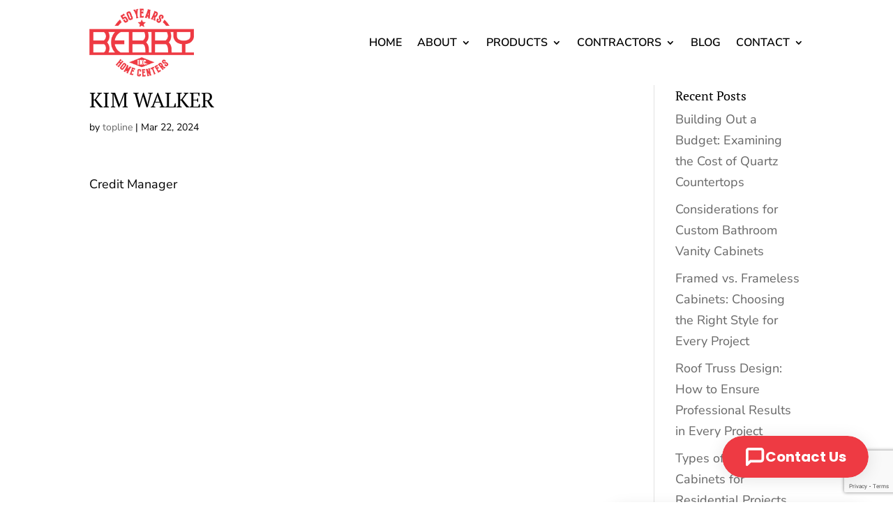

--- FILE ---
content_type: text/html; charset=utf-8
request_url: https://www.google.com/recaptcha/api2/anchor?ar=1&k=6LcR-GwnAAAAAIpSieXbxzP04y7BZj64ome98KN8&co=aHR0cHM6Ly93d3cuYmVycnlob21lY2VudGVyLmNvbTo0NDM.&hl=en&v=TkacYOdEJbdB_JjX802TMer9&size=invisible&anchor-ms=20000&execute-ms=15000&cb=4xdi0lm456jd
body_size: 44995
content:
<!DOCTYPE HTML><html dir="ltr" lang="en"><head><meta http-equiv="Content-Type" content="text/html; charset=UTF-8">
<meta http-equiv="X-UA-Compatible" content="IE=edge">
<title>reCAPTCHA</title>
<style type="text/css">
/* cyrillic-ext */
@font-face {
  font-family: 'Roboto';
  font-style: normal;
  font-weight: 400;
  src: url(//fonts.gstatic.com/s/roboto/v18/KFOmCnqEu92Fr1Mu72xKKTU1Kvnz.woff2) format('woff2');
  unicode-range: U+0460-052F, U+1C80-1C8A, U+20B4, U+2DE0-2DFF, U+A640-A69F, U+FE2E-FE2F;
}
/* cyrillic */
@font-face {
  font-family: 'Roboto';
  font-style: normal;
  font-weight: 400;
  src: url(//fonts.gstatic.com/s/roboto/v18/KFOmCnqEu92Fr1Mu5mxKKTU1Kvnz.woff2) format('woff2');
  unicode-range: U+0301, U+0400-045F, U+0490-0491, U+04B0-04B1, U+2116;
}
/* greek-ext */
@font-face {
  font-family: 'Roboto';
  font-style: normal;
  font-weight: 400;
  src: url(//fonts.gstatic.com/s/roboto/v18/KFOmCnqEu92Fr1Mu7mxKKTU1Kvnz.woff2) format('woff2');
  unicode-range: U+1F00-1FFF;
}
/* greek */
@font-face {
  font-family: 'Roboto';
  font-style: normal;
  font-weight: 400;
  src: url(//fonts.gstatic.com/s/roboto/v18/KFOmCnqEu92Fr1Mu4WxKKTU1Kvnz.woff2) format('woff2');
  unicode-range: U+0370-0377, U+037A-037F, U+0384-038A, U+038C, U+038E-03A1, U+03A3-03FF;
}
/* vietnamese */
@font-face {
  font-family: 'Roboto';
  font-style: normal;
  font-weight: 400;
  src: url(//fonts.gstatic.com/s/roboto/v18/KFOmCnqEu92Fr1Mu7WxKKTU1Kvnz.woff2) format('woff2');
  unicode-range: U+0102-0103, U+0110-0111, U+0128-0129, U+0168-0169, U+01A0-01A1, U+01AF-01B0, U+0300-0301, U+0303-0304, U+0308-0309, U+0323, U+0329, U+1EA0-1EF9, U+20AB;
}
/* latin-ext */
@font-face {
  font-family: 'Roboto';
  font-style: normal;
  font-weight: 400;
  src: url(//fonts.gstatic.com/s/roboto/v18/KFOmCnqEu92Fr1Mu7GxKKTU1Kvnz.woff2) format('woff2');
  unicode-range: U+0100-02BA, U+02BD-02C5, U+02C7-02CC, U+02CE-02D7, U+02DD-02FF, U+0304, U+0308, U+0329, U+1D00-1DBF, U+1E00-1E9F, U+1EF2-1EFF, U+2020, U+20A0-20AB, U+20AD-20C0, U+2113, U+2C60-2C7F, U+A720-A7FF;
}
/* latin */
@font-face {
  font-family: 'Roboto';
  font-style: normal;
  font-weight: 400;
  src: url(//fonts.gstatic.com/s/roboto/v18/KFOmCnqEu92Fr1Mu4mxKKTU1Kg.woff2) format('woff2');
  unicode-range: U+0000-00FF, U+0131, U+0152-0153, U+02BB-02BC, U+02C6, U+02DA, U+02DC, U+0304, U+0308, U+0329, U+2000-206F, U+20AC, U+2122, U+2191, U+2193, U+2212, U+2215, U+FEFF, U+FFFD;
}
/* cyrillic-ext */
@font-face {
  font-family: 'Roboto';
  font-style: normal;
  font-weight: 500;
  src: url(//fonts.gstatic.com/s/roboto/v18/KFOlCnqEu92Fr1MmEU9fCRc4AMP6lbBP.woff2) format('woff2');
  unicode-range: U+0460-052F, U+1C80-1C8A, U+20B4, U+2DE0-2DFF, U+A640-A69F, U+FE2E-FE2F;
}
/* cyrillic */
@font-face {
  font-family: 'Roboto';
  font-style: normal;
  font-weight: 500;
  src: url(//fonts.gstatic.com/s/roboto/v18/KFOlCnqEu92Fr1MmEU9fABc4AMP6lbBP.woff2) format('woff2');
  unicode-range: U+0301, U+0400-045F, U+0490-0491, U+04B0-04B1, U+2116;
}
/* greek-ext */
@font-face {
  font-family: 'Roboto';
  font-style: normal;
  font-weight: 500;
  src: url(//fonts.gstatic.com/s/roboto/v18/KFOlCnqEu92Fr1MmEU9fCBc4AMP6lbBP.woff2) format('woff2');
  unicode-range: U+1F00-1FFF;
}
/* greek */
@font-face {
  font-family: 'Roboto';
  font-style: normal;
  font-weight: 500;
  src: url(//fonts.gstatic.com/s/roboto/v18/KFOlCnqEu92Fr1MmEU9fBxc4AMP6lbBP.woff2) format('woff2');
  unicode-range: U+0370-0377, U+037A-037F, U+0384-038A, U+038C, U+038E-03A1, U+03A3-03FF;
}
/* vietnamese */
@font-face {
  font-family: 'Roboto';
  font-style: normal;
  font-weight: 500;
  src: url(//fonts.gstatic.com/s/roboto/v18/KFOlCnqEu92Fr1MmEU9fCxc4AMP6lbBP.woff2) format('woff2');
  unicode-range: U+0102-0103, U+0110-0111, U+0128-0129, U+0168-0169, U+01A0-01A1, U+01AF-01B0, U+0300-0301, U+0303-0304, U+0308-0309, U+0323, U+0329, U+1EA0-1EF9, U+20AB;
}
/* latin-ext */
@font-face {
  font-family: 'Roboto';
  font-style: normal;
  font-weight: 500;
  src: url(//fonts.gstatic.com/s/roboto/v18/KFOlCnqEu92Fr1MmEU9fChc4AMP6lbBP.woff2) format('woff2');
  unicode-range: U+0100-02BA, U+02BD-02C5, U+02C7-02CC, U+02CE-02D7, U+02DD-02FF, U+0304, U+0308, U+0329, U+1D00-1DBF, U+1E00-1E9F, U+1EF2-1EFF, U+2020, U+20A0-20AB, U+20AD-20C0, U+2113, U+2C60-2C7F, U+A720-A7FF;
}
/* latin */
@font-face {
  font-family: 'Roboto';
  font-style: normal;
  font-weight: 500;
  src: url(//fonts.gstatic.com/s/roboto/v18/KFOlCnqEu92Fr1MmEU9fBBc4AMP6lQ.woff2) format('woff2');
  unicode-range: U+0000-00FF, U+0131, U+0152-0153, U+02BB-02BC, U+02C6, U+02DA, U+02DC, U+0304, U+0308, U+0329, U+2000-206F, U+20AC, U+2122, U+2191, U+2193, U+2212, U+2215, U+FEFF, U+FFFD;
}
/* cyrillic-ext */
@font-face {
  font-family: 'Roboto';
  font-style: normal;
  font-weight: 900;
  src: url(//fonts.gstatic.com/s/roboto/v18/KFOlCnqEu92Fr1MmYUtfCRc4AMP6lbBP.woff2) format('woff2');
  unicode-range: U+0460-052F, U+1C80-1C8A, U+20B4, U+2DE0-2DFF, U+A640-A69F, U+FE2E-FE2F;
}
/* cyrillic */
@font-face {
  font-family: 'Roboto';
  font-style: normal;
  font-weight: 900;
  src: url(//fonts.gstatic.com/s/roboto/v18/KFOlCnqEu92Fr1MmYUtfABc4AMP6lbBP.woff2) format('woff2');
  unicode-range: U+0301, U+0400-045F, U+0490-0491, U+04B0-04B1, U+2116;
}
/* greek-ext */
@font-face {
  font-family: 'Roboto';
  font-style: normal;
  font-weight: 900;
  src: url(//fonts.gstatic.com/s/roboto/v18/KFOlCnqEu92Fr1MmYUtfCBc4AMP6lbBP.woff2) format('woff2');
  unicode-range: U+1F00-1FFF;
}
/* greek */
@font-face {
  font-family: 'Roboto';
  font-style: normal;
  font-weight: 900;
  src: url(//fonts.gstatic.com/s/roboto/v18/KFOlCnqEu92Fr1MmYUtfBxc4AMP6lbBP.woff2) format('woff2');
  unicode-range: U+0370-0377, U+037A-037F, U+0384-038A, U+038C, U+038E-03A1, U+03A3-03FF;
}
/* vietnamese */
@font-face {
  font-family: 'Roboto';
  font-style: normal;
  font-weight: 900;
  src: url(//fonts.gstatic.com/s/roboto/v18/KFOlCnqEu92Fr1MmYUtfCxc4AMP6lbBP.woff2) format('woff2');
  unicode-range: U+0102-0103, U+0110-0111, U+0128-0129, U+0168-0169, U+01A0-01A1, U+01AF-01B0, U+0300-0301, U+0303-0304, U+0308-0309, U+0323, U+0329, U+1EA0-1EF9, U+20AB;
}
/* latin-ext */
@font-face {
  font-family: 'Roboto';
  font-style: normal;
  font-weight: 900;
  src: url(//fonts.gstatic.com/s/roboto/v18/KFOlCnqEu92Fr1MmYUtfChc4AMP6lbBP.woff2) format('woff2');
  unicode-range: U+0100-02BA, U+02BD-02C5, U+02C7-02CC, U+02CE-02D7, U+02DD-02FF, U+0304, U+0308, U+0329, U+1D00-1DBF, U+1E00-1E9F, U+1EF2-1EFF, U+2020, U+20A0-20AB, U+20AD-20C0, U+2113, U+2C60-2C7F, U+A720-A7FF;
}
/* latin */
@font-face {
  font-family: 'Roboto';
  font-style: normal;
  font-weight: 900;
  src: url(//fonts.gstatic.com/s/roboto/v18/KFOlCnqEu92Fr1MmYUtfBBc4AMP6lQ.woff2) format('woff2');
  unicode-range: U+0000-00FF, U+0131, U+0152-0153, U+02BB-02BC, U+02C6, U+02DA, U+02DC, U+0304, U+0308, U+0329, U+2000-206F, U+20AC, U+2122, U+2191, U+2193, U+2212, U+2215, U+FEFF, U+FFFD;
}

</style>
<link rel="stylesheet" type="text/css" href="https://www.gstatic.com/recaptcha/releases/TkacYOdEJbdB_JjX802TMer9/styles__ltr.css">
<script nonce="na2AKUXwXCOsPix5RU_cQQ" type="text/javascript">window['__recaptcha_api'] = 'https://www.google.com/recaptcha/api2/';</script>
<script type="text/javascript" src="https://www.gstatic.com/recaptcha/releases/TkacYOdEJbdB_JjX802TMer9/recaptcha__en.js" nonce="na2AKUXwXCOsPix5RU_cQQ">
      
    </script></head>
<body><div id="rc-anchor-alert" class="rc-anchor-alert"></div>
<input type="hidden" id="recaptcha-token" value="[base64]">
<script type="text/javascript" nonce="na2AKUXwXCOsPix5RU_cQQ">
      recaptcha.anchor.Main.init("[\x22ainput\x22,[\x22bgdata\x22,\x22\x22,\[base64]/[base64]/[base64]/[base64]/[base64]/[base64]/[base64]/[base64]/[base64]/[base64]/[base64]/[base64]/[base64]/[base64]/[base64]\\u003d\x22,\[base64]\\u003d\\u003d\x22,\x22N8KLwr0kw7Uowpk5HsKFcjkNwq3DmMKxw47CqlHDvMKbwrg6w5geSX0KwpoFNGVnbsKBwpHDpBDCpMO4OMOnwpx3wqDDnwJKwrjDiMKQwpJ9E8OITcKlwrxzw4DDtcKsGcKsEyIew4AMwq/[base64]/Cs8OPK8KSRcK+w5YBQ8OSw7/Dt8O0w7NScsKfw7HDpRhoYcK9wqDCmnbCisKQWUZkZ8ORFsKEw4t7DMKZwpojbkAiw7smwr07w4/CrSzDrMKXPGc4woUVw6IfwogVw51FNsKaS8K+RcO/wrQ+w5ozwp3DpG98wqZrw7nChjHCnDY7VAtuw79dLsKFwoHCkMO6wp7DnsKqw7U3wqZ8w5J+w4ITw5LCgGXCpsKKJsK8XWlvVcK+wpZvTsOmMgpTcsOSYQnCoQwEwp5AUMKtDV7CoSfCoMKqAcOvw5/DtmbDuiTDnh13C8Ohw5bCjXpxWFPCucK/KMKrw50+w7Vxw4DCnMKQHl0zE2lMN8KWVsO7NsO2R8OwUi1vLC90wok5F8KabcKuR8OgwpvDosOQw6Ekwq3Cvggyw78Mw4XCncKhZsKXHHkswpjCtSkoZUF/WhIww496dMOnw6nDoyfDlHTCkF8oCMO/O8KBw57DgsKpVi/DpcKKUnbDk8OPFMOqND4/A8OQwpDDosKVwoDCvnDDl8O9DcKHw6/DsMKpb8KkC8K2w6V0KXMWw6zCmkHCq8OKQ1bDnXfCpX49w6HDgC1BGsKvwozCo0LCiQ5rw7sBwrPCh2/CgwLDhWTDvMKOBsOWw7VRfsOxOUjDtMO8w7/[base64]/w4A1FcOQwrBJFErDosOBwpEtXW47wr/[base64]/[base64]/w4wlw7EkOhTDgXYmc8Kswo8qwoXDjCrCqQfDihrCp8ONwpLCnsOiRTQ3f8Ovw73Dr8Orw4jCmMOrN2TCtVnDhcKsScKDw4Vfw6XCnsOCw5xnw69RYA4Iw7LCsMOhDcOOwp13wr/Dl1/CpwXCoMOrw7PDgMKDfcOHwpRpwr7DrsOEw5NewqHDt3XDugbDrnxKwpzCgWjDrQ5sWMOxbcO1w4VYw4zDmcOyEsKFCFFQVcOiw6HDsMO6w5HDqsKHw5PChMO2GMOcSiTCrm/Di8OrwqrCqsO1w43CucKoDMO5wp4mUGlpLXXDgMOCGsOAwppzw74pw4XDksK8w7g8wpzDq8KjUMO8w7pnw4ItNcOVdybCiVrCt11lw4bCjsK3NiXCo2w7G0TCoMK5QMO/wrxcw4DDgsO9CDt4G8OrAFJUcMOqfWzDnAlJw7nCgUJAwrTClh3CmS47wpElwpPDl8OTwqHCtBcOW8OAe8KVQx53dxPDuzjCkcKDwpXDnjNDw6/DocKZK8K6HcO1cMKmwrHCrEDDmMOow5BHw7lFwq/DqDvCnDUeBcOOw5LCm8Kwwqc+SMOewrzClsOEOTHDrzPDiA7DtHk0XH/DrsOUwol4Am7DrURdDHIcwrt2w4XCoT5lTcOIw4ZCVsKXShgBw5EMa8KJw6MuwqxGPTlGCMOKw6RjIUzCqcKnCsOFwrooK8OGw5gWSm3CkADCqxXCrQzDjWIdwrAvecO/wqEWw7oqU33CmcO1GcKyw6LCjFHDuCQhw6jDgHfDrmPCncO2w6vCiRYRe1XDlcO9wqdYwrtSAsK6E2bCp8OHwojDkhMoJmrChsODw55IT1fCq8OSwo9lw5rDnMOTR0JzbsKHw7Ncw6/Di8OYG8Kiw4PCkMKvw41IQndJwozCsSXDmcKrw7fCncO9PsKOwonCtnVWw7vCtTw4wqPCl2gJwoMEwp7DgH9rwoJ9w6LCnsObeDzDqGDCriHCsl4yw5fDvHLDiibDgWzCv8KIw6vCrW4WcMOOw4/DihFAwq/Dhx7CryjDu8KtOsKGYHfDksOtw4DDhlvDnyEAwrVBw6XDjcK2A8KCXMOOdsOCwrhFw7ZWwpgfwoI2w4TCl3fDlsK8w67DisKaw4PDk8OewotXOAnDnWVrw4pRasODwow8CsKnegcLwqIzwpkpwqzDkyrCmRPDoV7Doks/[base64]/DssOKG2jCsx4Uw755w4PDv8K3TlwDwr8Aw6vCiz/CmlvDoxjDqcOoXibCg0AvHWstw7tUw4PCjcOyIw9Yw5gzYlc8RnYQGSLDs8KqwqnDv1fDpEhsERBEwoPDgUDDnSHDn8KZKVvDksKpWz3CgsKgMmIjH2tUCC4/InLDn25Mwp9vwrxXE8OiUcKswrfDlBRrP8KKGW3DtcKUwp7CuMOUwozDmcKqwo3DtQHDkcKROMKBw7R8w4bChGvDjVHDv3MHw5hOasKlE2jCn8Kew6hSfcKAGUXCnlU2w7/DjcOqe8KqwqViVMK8wqFXVcOow5QWBMKsFsOhJAZuwp/DoSXDpMOBIMK2w6vCocOewp93w63CqWrCncOMwo7CglTDnsKHwq5Pw6jDlAxTwqZvXWLDl8KFw77DvDEWJsO/QMKGcTpUPR/[base64]/CvS7DscO6WQ8rwrlbw44Dw6/CrRNEw4PClsKNwoUBHsOHwp/DqzArwrdkZk7CgEAnw6JICj9lWjfDj3lEIx9tw6Fxw4dxw6fCk8OFw7/DsEzDozMow5zCvX4VXSLChcKLcQg7wqpxeBXDocO/[base64]/[base64]/w6DDhcOhwrkjLABuwqFmPcOPwpHCmms5fzJ1w4c0Il/[base64]/UnxGaXIPasKtNV1ccQDDm8KHwqEGw40MGynDisO8VsOhN8Kmw6LDksKxHHBow7LDqgpYwpVYDMKYDcKLwr/ClSDCqsOkZ8KMwpdodRLDs8O+w647w4E2w6DDh8OLbMK2ahtCQ8Ktw6HCjMOzwrFAUMOPwrzCncK6RUNfVsKdw7xfwpR9Z8O5w7YJw5MSecOlw4JHwqd5CMKBwoMow5/DrgDDuUDDvMKDwrEGw77DvwnDj0heF8KowrVMw5vCscOww7LCgnvDkMKDw4omGBvChcOWw4rCnlLDi8OYwqbDhR/ClsK8esO5YGs3HkbDrBjCtcKAVMKPIsKtTUxrVhtiw5lBw4LCqsKEAcO2DsKEw5Z8XiZVwoBcLDnDgxlFNEHClTnCscKWwprDtsKnw5BQJHjDrsKPw6rDtV4IwrpnOsKAw6DCiB7CqjwKG8O/w7Y9Gn43IcOUP8KAHBLDsBTCojYyw43CiFx+wpbDjhxbwobDkz4aCAAZPyHCl8KKPExVaMOTIxIiwqELDSAaG0h3DyYaw7nDg8K0wp3CtXPDpFszwrYgw7PCiGDCusOhw4IhX3MSeMKew6DDqGo2w4bCvcKkEnLCnsO4HcKTwroGwpbDqn8BTGszA1/CnQZ4UcOVwoEPwrVGwoJJw7fCqsOJw7wrCnk7QsK5w4geLMK0XcKYUwDDgmkVw7PCt3LDrMKOeVHDlcOMwobCjXoxwpPCh8Kfc8OKwqDDu24ZKhDCncKvw4/ClcKPFRh9TBIITcKowo/[base64]/CrVfCucOcwoV7Z8O7Z0ZMcGMAwpnCv8OIfsKgwpLDmwNpFnfCiXFdwplAw6/DlnpYbktew4XClXg+LnBmUsOfBsKkw59/w6DChR/[base64]/woQnw7XDkn/CvwJyJMKjwpTCnsKfw4/Dp8K+wr7DrcKZwoPDm8Kaw5IUw49sEcOGWsKaw5Jnw5/CshlyH2UUMcOmVmFuZ8KWbgXDp2A+Tw4Xw57ChsOsw4jDrcO4YMOCbMOfWn9ew40iwrDCmA8vTMKDT33DsHrCnsKKNGDCucKkccOScCNsKMOhD8O6FF/DngtNwrIXwowPScOMw5bChMKBwqjCvcOVw7Qpwq9mw77Cm0DDjsOnw4PCikDCm8OGwqkgQ8KHLwDCtMOXMcKRbMKzwqrCoW/Cj8K2dsOQK30qw7PCrMK8wo0FLsOPwoTCoi7DvMOVGMOYw7Zaw4vChsOkwpLCmilHw6olw6vDucOiI8Kzw73CvsO8b8OeMlJ4w6ZYwplGwrHDi2TCnsO/LW03w6jDnsKiUCMQw73Cs8Olw5o8w4PDgMOWw5nDmldmaXTCpRUCwpnDgcO8Wx7CtsOKV8KZA8OkwpPDi0s0wpTCj3p1G0nDg8OCT0xrNzlTwoF/w7dUBsOVR8OjSXgAIRXCq8KOQh9wwocPw6E3GsKUagA5w4zDqX9sw4fDqiF4wpfCrsOQWgFjDFoUfisjwq7DksK8wpBYwrrDtmLDocKqZ8KSOHHCjMOdasKIw4XCpEbCo8KJEMKuSjzDumXDjcKvMRfCiXjDtcKpDMOudW8Cc3hDDV/CtcKgw5AFwoB6Bi9rwqfCgMKVw47DgMK+w4LCvCwDJMOTHV3DngRtw4fCmcOfYMOowpXDiQTDh8KkwoBYNcKqwovDl8OMTx0/bMKnw4rCukEmbRxrw5LDhMKxw40PTGnCscK1w7/CuMKQwqvCohNbw61Ow5zDtj7DnMOkaltbBExGw6NUeMOsw6VaJy/DtMOWwqnDuGgJJ8OzHsK5w7MBw7ZJGsOMJx/Do3NMf8O4wolYwrUCH1giwqFPX1vClW/DvMKUwp8QMMKJSBrDgMOCw6vDpx7DrcOzw5vCv8O+RMO+fXTCq8KvwqbCmRoEO1jDv2vDth3DtcOlUx9Vd8KvEMOvaW4oChwqw5RhOgnCjW0sNGVHfMOjWQTDisObwp/DhgIhIsOrQw/CpRDDvsKwOGZEw4N0N2bChiA9w6nDlB3DjcKKfgjCq8Ocw6YBJ8OxGcOaW2nCqB8LwoTDmD/CmcK7w73DosKNFmZjwpZ0w4oVOMOBPcOGw5TDvzhlw63CtDpDw5LChF/CunR+w41cQ8KKFsKzwqE7DBjDlitGIcKaB2HCu8KTw4xhwqlCw7V+wqXDj8KTwpPCkFvDmXpGPcOcalpdfWrDk11Ow6TCqzXCrcKeFzYPw6sTHU1fw5nCh8OIIU3Ck1ZyUMOhN8KqC8KmbsOwwrNQwqHCogEsIznDgiDCq2LClmMVT8Kqw7cdF8O/Gm4ywr3Dn8KNJ2NDTsOJBcK8w5TDtQDCix9wM3Ngw4PCqkvDo1zCmXBsID5Pw7DCi3bDjcOHwpQBw59hU1tww68aMXNzLMOhwo4hw5Ehw74GwpzDnMKYw4fDojXDvSLDt8K1YFhXYlDCh8OOwo/Cv0vCuQtvYAPDisO0X8OQw4liR8KZw5TDoMKlC8Ovf8Oew64rw4NBw79dwqzCvxfCi1UQRsKiw5x4w6sIKklOwpkiwrLDqsO+w6LDhF9IScKuw6fCm0RjwprCpMO3f8KBdnrDuh/Dkj3DtcKNXG/[base64]/DnD9yw5JVUH90F8Ovw43CrlcRQsKwwqLCqFFnE0zCuhw3fMOWIcKrZR/DqcKkR8OlwpJBwpnDrC/[base64]/w4DDs8KjNSnCrsOyQMKXwq3DghzDqsKQYsK7HkpYcCYIFMOHwoXCpUnCucO0J8OSw6HChjXDo8OUwo07wrs1w5s7PsKFDj/CtMKPwqLDnsKYw64Ew4E4J0PCqWdHQ8OIw7DCk33Dg8Off8OKZ8KTw7dFw6LDgCHDv1dCa8K3bsODL2t9HsK+UcOBwoY/[base64]/DocK7woXCtlJawoLChMOZMsOcPcKBw7/DnsOfbsOMVzEHTRvDrwdyw6slwprDs1jDqC/Cv8Obw5nDox3DvMOuXhnDlj5Ew6oHEcOMYHTDrEfCjF9RGsO6JGPCoDdAw4DCjSE2wo/CpSnDmXtpwp5xSho6w5sEw7tYYCrCsyJBZsKAw6Itwq/[base64]/Drn7Cp0QtRDTDsMKWw7M9M2bCjw/CiDTDusK6P8O7UMKrwopGG8OEbcKBwqR8wqTDrjAjwqALEcKHwpXDpcO8GMOEP8OfORbCpMK3GMOgw6NAwohJISVCccK8wqHDuTrCsHnCiW3DjcO4wq5rwqNxwoDCoV12CQBOw4JKbhjCtRoCaD3CgwvCjlFXGzAoB13CncODPsKFVMO/w4HDthzDu8KDAsOmwrtOP8OVaFXCm8O7Hzh5HcOhUULDmMO3ACfCgcKWwqzDgMOfEsO8OcKvSgI6EhTCisKzNAPDncKUw5/CmMOYQwLCoR8JKcKOIF7Ck8Omw68yAcKtw7RGDcOaRcK5wq3Do8OjwrbDs8KmwptmVMK3w7MMKzIIwqLChsOhJRx/fC5pwqsDw6dOZ8KNJ8Kjw699fsKRwocDwqVIw4zCpD9aw4E+wp4Te0xIwonCvkURFsO7w4oJw6ZRwqYOWcOjwonCh8Kkw6QSJMOgE1HDoBHDgcOnwpzDkH3CrmbDicKtw5bDphjDiS/Dlg3CtsKEwofCk8OuDcKRw6EEPsOlQMKDFMO9B8Khw44Jw4Enw6fDosKPwrRwPsKVw6DDvhtuTMKFw798w5Mow4JHw49uVsKWPsO2CcOoKBw/cSZ8eH/[base64]/[base64]/wqTDkzQow73CpMOneMO2woNRw44iwqfCiiAPG3HCsmvDtMKPw6LClEDDgEI2dSB1FsKEwoNHwq/[base64]/DgcKWw5zCgnJ2w6l/wqfDvy7Dvwg9w6fDo2zCmsKBw6A+FcK4w7zCmDnCl1vDocO9wpsiFRgGw4tHw7QKfcOaWsOywqrCpRTDkUHCt8KpcQlfXcKUwqzCpMOYwr7DiMKsJjkjRx/ClnfDrcK4SHoNe8KpXMO9w4XDt8KKMcKZw4oabcKRwoVvTMOMw5/[base64]/w5YUHXHCi24hdwLCoXLCvMKwCsOSL8KEwofCqcOgwr99McOGwrxdYk/[base64]/CvF3DgMKDw78pwrPDlxdAbDNPbcKZwqM3wqbCkMKYaMOFwonCr8KgworCscOIKz8BP8KcA8KBcAM0DGrChBZ7w4w6bFLDu8KGGcO5VMKAw6YFwrHCsjViw5/Cj8OiOMOlLV3DhsKMwpdDXlvCv8KXXE9ZwqgHdsOYw786w4/Cgx7CmgrChDnDm8OgI8OHwp3DkyXDnMKpwo/DjnJdF8KeOsKJw5rDmFfDlcKZYsK9w7nCuMK+PnVfwpXCrFPDshDDlkA+XMOdW1dvJ8KWw5nCpMOiRV7CvSTDshXCrsKYw59ewpUwU8KEw6/DrsO3w5c8w4RPM8OXDmQ8wrELVlfDgsOKcMOcw5vCuEwjMD/ClyTDgsKVw4DCvsOnwrPDmHEjwprDpUPCiMO2w5Y8wqHDqyMVS8KdNMKdw6TChMOPBw/Dtktrw4TCncOgw7JEw5/DhC3Dp8KWcxEtIlYIWg8cYMOlw4/DrW4JNcKgw4wgMMKBYFLCqcKYwoHCm8O4wpFYNEQIN0IvfR5LRsOAw5F9DD3ClMKCA8OOw4ZKZRPDqlTCpV3Cg8K8w5LDmlphf2YGw5xHDgrDnUFfwp8/ScKcw4HCg1HCssOWw4dQwpfCgcKCd8K1SWvCj8Kkw5LDmcO2TcORw7PClMKew50MwpoVwrZtwqHCocOXw4tEwqTDncKFw7bCsh9KBMOId8O+XHfDnjQ/w4PDuycgw5LDiXRew4I9wrvCtwrDpjtCN8K2w6ldDsOeXcKMBsKPwqdzw7/CvgzCp8OiE0o0MCvDjHbDtSFkw7ZhZMOqFE5QQcOSwo/Cpk5Qw71owpTCuCtWw77Dv04kchHCtsOhwpkmf8Oew5nCi8Oswp19C2XDhk8SLXIsIcOaHHFUf3TCtcKFaid3bHxEw5rCr8ObwpjCusOCalVLOcK0wroMwqA3w7/DlMKsPx7DmjVUVcKeVibCgcObORDDnsKKf8Kgw6JJwoTDgjfCgWHCswzDkWfChXHDrcKpahEKwpF/w68cL8KWQMKkAgl0EhPCgzTDrxbDiXbDrEjClsKpwoVxw6PCisKxDnDDmy3Cs8K4BSrCsR/DkMOuw4cRKcOCLmkjwoDCvX/DkzrDm8KCYcO/wpHDmzc2elnCqXDDjV7CsnEWejjDhsK1wqsfwpfCvsKbWUzCpzMPaWHDmMK9wo3Ds3HDvMOEGVjDpsOkOVRsw6BNw5LDusKyb3vCrcOnLCAORsKEGg3DgijDnsOqCTzCjzMtB8OPwqLCgsKif8OPw4HCkR1MwqBOwrRpEy3Cj8OrNMKnwpsKO25OMjdMDsKoKgZdeA/DvmRXPTRdwpDCqSPCrsK/w47CmMOow7UbZhfCo8KZw7k1bCTDmcONX0pswqAiIXxgNcOvwojCr8KJw4MQw4cGaxnCsmd6G8KEw5J6ZMKVw4UbwohfZsKJwrIHEwd+w5Fgd8KFw6Bmwp/[base64]/[base64]/U8KZLsOKw6vDnyfDpMOiIMK9dmrDo3/Cm8K7w5vDtFIzEMKOwp96OnZtcE3Cr00se8Kgwr5fwp4ean/CjGPCnVo4wplpw7jDlMOOwqTDi8OwOwR/wqUdPMK0SE03IRfCi3hvVwl1wrQ8YUtlHFY6QXZRQBsVw6wRUH/[base64]/DjcOxZExGwq8/wr5yw6Jlw5PDqiUIw60FIcORw5g1wrPDnDpwW8OdwqfDpMOsPsOedw5vK3IZanTCn8O5YMOxPcOcw4YFYMOEBsOzQMKmHcKSwoTCuRXDuBVpdVjCqMKDSS/Di8Otw6HCrsOwcAnDnsOdXC9WWH7DrEhbwqzCv8KAS8OFVsOyw4bDqQzCrmtAwqPDicKyPyjDgGA5fTbCuFklIhdlYi/Cs0ZQwpAQwrwbVzZZwqBOa8OvJcKkEcKJwrnCt8Orw7zCv2zCp210w5d5wq84ABTDh3DCn2dyIMOGw5V3aCPCksOSb8KedcOSWMKWS8Kkw5/DmXTDsg/[base64]/Ci8KqwqB/w4JRWGTDqkpXwpZbwoprOQfDhB0XDcOdcjgNTQ3Du8KDwprCul/CvsKOw6V/GsKyOsKxwogOw7vDucKFdsKPw4ATw4xEw6dHcFjDpwRGwrYkw5M1wr3DksOpM8O+wrHDqzcbw4IQbsOeRH/CtRJow6UfAGdSw43CoE1LTcO7a8OUecKaCMKLdh3CkQTDmMOGQMKhDDDChWjDscK2E8O8w5lUfsKyS8Kfw7PDocOhwo0/YcKTwq/[base64]/Cs8OBw5BdwobCsz7CgsKRXETDgMK6wrl2wqUEw4/Cl8KYwrk3w5TCrWvDoMOhwrBFFkfDqcKAXzTCn0dqbR7ClMO8NcOndMK9w5tnJMKlw51pTVh5PyfCigE3Pjtaw6ZvSVAOD2QqF1cgw5opw5EuwoEzwq/CjzUcw60Ow65wcsOAw54aFMKgMMOZwo18w61Mbk9BwqBIIMKUw4Z6w5fDs1lFw6lIaMK4JTdtw5rCksOqScOHwoAuMSInN8KdLnPDrTdFwpjDkMOgH3DCljjCg8O1B8OpUMK3R8K1wp7CpQthwoYNwrzDpy/[base64]/DisKfw63DjcK7wrTDujrCsH1JFRM9wq3Cg8O2w61BbGQ+AUXDhgBHIsKfwoZhwofDpsKXwrDDvsO3w6EZw7oGAMOhwr9Gw4hAOMOxwrLCmWXCvcKGw4vDtMOrVMKONsO/wo5ECMOld8OldVPCocKSw6rDhjbCnMKcwqMSwr/Dp8KzwrnCtmhewrDDhMObOMOoRsOWGcKGQMOnw69JwrHCvMOuw7nCvcOOw7/Di8OBecKHw6l+w41aGcOOw6ABwpHClQJeaXwxw5JlwrVaPA9ZQ8OiwqjDkMO/w7TCv3fCnFgdN8OUW8OfU8OuwqzDmsKASx/CrDBMZA7CoMOObsO9fGYrJ8OZI3rDrcOPPcOjwrDCgMO8FcK9wrHDv1rCnXXDqx7CkMKOwpTDqMOnZksVA2hEPBzCgsKdw7XChcKiwp3DmMO7bcK2ETdMA141wo8hcsOFMRbDtsKfwoQww6DCq0ETwq3CrMKuwrHCpDjDk8O5w4PDrMOpwqBswrF5csKnwpvDkMO/F8OxK8O4wpfCpMOhEn/CjR7Dkk3CnMOlw6l7BG5mK8OtwrkRMsKkw6/ChcOkeBrDg8O5a8OfwozCsMKQY8KwFwlfRDDCj8K0ZMKHXx9nw7XCjHoResOFS1ZYwo3CmsOhW0nDnMKDw5BMEcKrQMORwphlw5BpTsO4w6c4b1wCQllQU1/CkMKoNcKCLm7DusKHBMK6a1krwp3CoMOSZ8OdeQ7Du8Oaw789D8KZw6d9w5p/[base64]/DtxoGXsOxRsK9RMKPU8K0DDVxQ8O3w6fDp8OYwr7CpcKxYnJuUsKATnxIw6HDncKvwq/CicK5B8OVSDxVSDsvWE1nesO9ZMKWwoHCn8KowqYpw5fCssOGw5h7Y8OzNsOIb8KPw7ckw4HCjMO3wrzDrMK/[base64]/Dki5AFQjDpQHDncKCR8KQTMODNDEWwpAPw7PCkVVdwqXDrzxuRsOgdnbCnMOGEsO9alFLEMOMw7kRw6Q9w6DDqBPDnxlGwoA5eFzDmsOjw5HDjsKjwoc3NwkOw71MwqTDpsOIw4giwqI/[base64]/CtMKyw4jCrMKsw4vCqMK3wodjRjEbwoPDvBjCqjplQsKgWsKxwrTCucOHw7kywrPCu8Ktw4IFHAlzUnRSw7sQw4vDiMOAP8OXEwzDjsKTwr/ChcKYEcORZcOoIsKAQsO9XjvDtgvCtS7CiA7CmsOJMk/Du0jDkcO+w5ZowrzCij5Kw6vCs8KEQcKYPVdzcH01w6heTMKZwqfDvSZVP8Kow4M0w7A8TmrCm2AcbFgTRWvCpXpSbw/Dmy7DhXdPw4LDtUd7w4nCu8KUYiZuwoPCkcOrw4Zlw5c+w6EpacKkwpHConfCmVLCmF8ew4jDt3/[base64]/CqMKowrvDgMOsSWvCvlfCusKLNsOYYWN7w7/[base64]/DqynCowXCsFFTd0o7QC5xw61yFMKfdsO6w5hQdXTCjcO2w7rDiQLCpcOTTzURBivDvcK/wrgawr4WwqvDqntvQMKlD8K6Z3LClFoewpPDnMOew4MtwrVuJMOOwpRpw5YmwoM5UcKpwrXDgMKUGsOqUGjDlRRswqvCqCbDg8Krwrk/[base64]/DrCDDt3QkwrNeAEfCs2LCjsO8wqx2RnnDkMKywobCp8O1w74bRsOwXDTDkcOcNwdhw6cPa0R0RcOqUcKSMWXCiWgXckXCjF9ywotIC2zDtMOtCsODw6zDiGDCpcKzw5XDuMKXKzg6wr/CmsKlwqNiwr1wGcKMCsK1McORw6ZPwoDDjTbCpMOqJjTCuTHCp8KsRibDncOvGsOdw5zCv8KwwocvwqF4ZiDDkcOZFhsewqrCjQLCnF7Dom1sTyd+w6/CpnoBMG7DvlfDksOiXh1nw6RVPxY0XsKuccOCEWDCl37DuMO2w4MHwqhpc1JSw5UkwqbCmjjCr302AcOXd0Uhw4JIaMKrbcK7w4/Drh10wp93w4nCm2zCmkHDqMOCEwTDsx3Cvip+w5p1Bh/DkMKhw44JBsOhw5XDrFrCjlHCnDt5csOtUsOeLsOBBSBwHD9swq0iwpHDqgpzHMOSwrTDjsKYwpQNT8KQCcKUw7A+w7oQLsOawo/DrQnDizrChsKeSALCssKfNcKFwrfCpEJCGGfDmibCuMORw6FhOsObH8Kfwp1PwpN8RVTDuMO+GsKNDgVYw7fCu3QZw4lECTvDnwpkwrlZwrVKwoQQXB3Dnw3Cq8OvwqXCvMOPw7DDs0DDnsONw49hwpU6wpR3XcOkOsOVZ8KxKxDCmsOVwo3DvAXDr8O4wqYMwp/Chn7DqcK7wo7DkMOmwr3CtMOnbMKQDsODV0U2wpAuw4JvLFXCgQ/CjU/DuMK6w79fQsKtTHw5w5USN8OIHiwfw4fCn8Kjw7TCkcKTw7ovfcK6wqbDrQ3Ck8OacMOkbGrCrcOPLGbCocKgwrpcwrXCqsKMwpclBGPCisKWRBcOw7LCqwlqw47DmzRLUVJ5w659wpQXbMOQAirCj2vDo8ORwq/CgDlPw5LDo8KFw6nCvMO5TMKia2zDhcOJwpzCt8KewoVMwqHChngaUxQuw4XDmcKFeRwMGMKhw6JhXW/ClcOHHmjCu0Rywp8/wr9ow4FEFQoxw6fDu8K+UGHDmRIywpHDphNvcsKew5PCrsKUw6hhw6hlVMOECHXChDvDglY6EcKEwrYYw4fDhhhUw6ttfcKaw7/CoMKWNSrDv2wGwpbCrF9twrBoNWTDoCXDgcK6w5nCmUXCrQ7DjBFQesK+wprCuMK2w5vCogUHw47DtsOucg/DkcOaw6DCosOyej8nwq7CqC0gP38Lw73DnMKUwpbDr1tEcivDqUDDh8OAXMKtQyNmw63Ds8KxLsK+wpp7w5JFw7nClmrCkjEBey7Dm8KdXcKcwoYrw5vDh1XDsXsnw6HCjGXDp8O/BkcqM1FPTl3DniJKwpXDiC/DmcOZw7rCrjHDksOkaMKuwr7CncOHGMKLLDHDlzUoP8OBSUHDpcOCSsKCDcKUw7vCn8KbwrhSwpnDpmXCuSgzUW1DN2bDkEXDr8O2VsOJw63CosKmwrrDjsO4w4F2cX4WOzwFRX9HQcOFwovDgyHDoUgiwpM0w5LCncKbw6Acw7HCl8Kzbkoxw5gIP8OQRH/DvsOHP8OoYWxkwqvDgCbDsMO9RV0NQsOQw7fCmUYVwrLDlcKiw4VwwrbDpzZ7LMOuQ8OLJH/DqsKzW0xZwowif8KzL17DoT9Wwp8lwqYVwpxASCzCuzPDiVPDpzzCnk3DtMOIXXxmK2c8wqrCrTsww53Dg8KFw5AWw57CucKlURkzwrNxw6NKYcKOPiTCvEDDscKda1BTGWnDjcK6Wz3CsG4/[base64]/Dlz1Nw7lzL8OdwqhsbsKSNF18XURvcMOmwrnChgtbJsKxwqJQQMOOLcK1wqLDv3kJw7/[base64]/CocKqw4cqZcKawozDjgrDmmbDpwMYwoDCo2jCmV8VHsKhPsKGwpvDtwXDrSPDn8Krwrw5w4F7HMO7w7o+w5k5eMK6wqsPAsOWBEZvM8K8G8KheSBZw4c1woHCrcOgwph6wrrDoB/DtxtQQRzCinvDuMKFw7Z2w4HDg2XCmDsUwrXCg8Kvw5bCrCQ3woTDjnjCs8KdUsKbw47DgMKbw73DjUIuwrIEwrjCgMOJMcKcwprCvjgCKw94YsK1wrlIQnQLwpZUNMKMw6fCgMKoKgPDvsKcaMKUDcOHH1c1w5PDtMKoZV/Cs8KhFFnCpMOtacK0wqACambDmcO8wq7CjsO7dsKKwrwBw5xyE1c/ZgNSw67CmsKTW3oYRMOEw4jCo8K1wqhWw5jCoUZTMsOrwoBHdzLCisKfw4PDnnvDsg/DnsK+w5VRRRNWw4ocw6XDosK4w5d5wpHDgTwZwrfCgMOXe1pYwot1w4cFw7gkwo8iKsOzw7VGXGITQ0jDoGo8QkEYwpLDkVpSAh3DmEnDnsO/X8OVT1TCjn9yM8KJwoXCrzEyw7bClTDDrsOaXcK7bkgsQ8KuwpYQw6U9QMOmR8OOGxnDt8K/bFs1wpLCv0hULsO6w6jChsOfw6DDpsKuw6h3w7ATwph/w4FxwojCmnJqwopXLB7DtcOwUsOpwptnw5XDsiRWw4ZGwqPDmEvDsTDDgcKzw4hCJMOCZcKZODXDscKMcMKzw742w7/[base64]/TzbDrMOGL8K/wqk8D8K7M8KXG8Kbwp0YCzgUbBbCtMKcw7YswrTCn8KMwqc8wqV7w4JkH8K2w6gxWsK7w4gCBG/CrBJAMy/CvljCiTcPw7LCkDDDucKUw4zClB4QVMKhRW0SLcKmWsO9wqnDl8Ocw4g2w6vCtMOoZXDDnVBewpHDqHJlXcKFwpN+wobClyHCn3hUciUfw4XDgMOmw7tDwqACw7XDjcKxFgbDscKgwrYVwpkqGsO1bwjCqsOfwoPCrsOJworDo3lIw5XDiB0jw7otAwfCrcO/dihCSDBkFsOHVsKgHWtjZMK/[base64]/[base64]/w6ASw79bCCzDtljDnMOoMGvClcOIwqvClh7DrwZvUxsoE0zCtE/[base64]/[base64]/Chj7Ci1xFwrDCj3lhwpvCgh3Ci1tZwoJww58vw6E+d3TCicKLe8OtwrjCqsOZwqgOwrRQRhcAdGlrB2LDshNDecO1w77DiAU9JFnDrwJ/[base64]/[base64]/Ct8O1OXfDmsKRTFl7JnpkwofCogsYw5Z6w68sw7NYw51Nby3DlFkLC8Oaw6TCrcOIQ8OtUhPDmW4ww74AwqLCqsOtXVpew5fCnMKfP3bDvcKow6jCo0zDiMKIwpsREsKUw44bYiPDtMKMwrTDlzzCtTPDkMOLInzCg8OBbnvDrMKnw5BlwpHCmyBHwr7Cr1jDgw/DhMKUw57CmWgEw4vDhMKGwqXDulfCu8Ovw43CncOTJ8OWJh1KEcOLWWh6OlwZw6xUw67DkB/[base64]/wpJ2OcKGw67Cv0/[base64]/Ch8K/wpzDhV86H8OhR2BZFsOFCWvCgMKlJcOcRsKNdHbChnDChsKGTWhgYQB/wokGTjY0w6/Chg/DpA/DhTbDhDVfFMOAPkckw4Evw5XDnsKrw67DoMKpSBp/[base64]/CgsO7w5HCgMKmEsOlwqJOE8O7w68VwpdqEMOfCS/ChBscwoDDvMKWw7bDsWvCsGvCkBNmHcOoaMKBOAPDk8Ojw7Jrw6Y/YDHCjwDCjMKRwrLCiMKmwpzDpsONwqDCgynDugIdAxHCkhQ4w5fDrMO/IWcQLlFtw67CtMOUwoEwTcOqSMONDX8CwrnDrcORwp3CsMKgRQbCicKpw5kpw7fChjELIMODw4x9HBjDmMOSNsOzF1vCp3oEDmFxe8OETcKlwqVCKcOpwo7ClQ5QwpvDvMOhw5LCgcKLwq/[base64]/Cv8O1w6LCosOzw4JvwoJ3woTCpMKXwrPCmsK1wrFyw4TClzPCrW9mw7XDq8K1w5TDqcOcwp3DhMKVJWrCjsKZaUMUCsKrKsOmLS7CoMKtw5V8w5PDv8Oqwr7DlwtxScKWO8KRwrzCrMOnETHCuRF0w7/DosKawojDocKTwq4jw5Nbwp/DgsODw7rCk8KoCsKyHCXDkMKYU8K9XF/DusK5EF7CjMO0RmjCrsKgY8OnScKRwqIBw6g6wodow7PDgwvCgcOXdMOiw6/CvivCkgAYIw7CrhsyTG/[base64]/aRkZVMKmNzzCksOaT8OZwoNPYMOzwpAPw6LDksKPw4MNw4kfw6MZYMOew48PLFjDujpSwq4ewrXCh8KcFUUtXsOlDjjCi1zCkwBCKRscwrp9w5rDmSTDjDPCigdzwr/[base64]/DWTDhMK8wqPDp8Orw6nChB7Ch8OeChLCvsKdwrYtw6nDnztNwpglIcO4I8KOwpDDosO/JX1PwqjDvFcjLQx4YsOBw6FVQ8KGwp3CqQ3Cmkh1V8OOFDPCv8OswpjDisK8wqXDq2dYflYKWXgkXMKEwqtBYEHCj8KFH8KHXDnDlxDCuzHChsO9w7DClBjDu8KEwqbDsMOhCMO6PsOkMG3CkGA7ZcK/[base64]/DhyTDvHjDlcOfX8OpYMO0dMO1wpUFMMOtwo3DncO+XSXCvCY+wrXCsA05wpB0wojDpMKCw44aLsOOwrXDh0zCtErDncKWIGNyd8Kzw7rDkMKWC0VJw4vCq8Kxw4FnLcOcw5/DuEp8w7rDny8Ww63DjSgWwrNQO8KewpU7woNJCcO+eUTCmShlW8KBwp3CqMOSw4/DicOYw6tCEQLDmcOdw6rChB8OJ8Orw7BfZcO/w7RzHsOhw5bDki9Yw6N0w5fCsgt0LMOOwr/Cs8KlCMKTwpHCicKXaMOLw43DhStIBHQefXXDucO5w6c4OcOiFEZSw5XDsH/DphfDuUU3X8KZw45Cc8KIwos/w4PDlcO2O0TDjcKld0nCk0PCqMKQKMOuw4LCkVo9woTCp8OOw5TDgMKQwpjCmxsfO8OmCgIh\x22],null,[\x22conf\x22,null,\x226LcR-GwnAAAAAIpSieXbxzP04y7BZj64ome98KN8\x22,0,null,null,null,1,[21,125,63,73,95,87,41,43,42,83,102,105,109,121],[7668936,840],0,null,null,null,null,0,null,0,null,700,1,null,0,\[base64]/tzcYADoGZWF6dTZkEg4Iiv2INxgAOgVNZklJNBoZCAMSFR0U8JfjNw7/vqUGGcSdCRmc4owCGQ\\u003d\\u003d\x22,0,0,null,null,1,null,0,0],\x22https://www.berryhomecenter.com:443\x22,null,[3,1,1],null,null,null,1,3600,[\x22https://www.google.com/intl/en/policies/privacy/\x22,\x22https://www.google.com/intl/en/policies/terms/\x22],\x22Ylf2WKVHzhb7lyPVxpoLrqS/OYe/mlaYSGshFhW48i4\\u003d\x22,1,0,null,1,1763848909120,0,0,[139,44,156,206,59],null,[224,201],\x22RC-kFg86sqzGjT9mw\x22,null,null,null,null,null,\x220dAFcWeA5Vlxe0jvUKsRQ8k1tY-OUeRBk4zx4r0GYai3aWhyEa4t3KRBNHF2eoRfwk5LOh5gNeLj3-Ws_rn3sx3XaCr9MgxhSDHg\x22,1763931709368]");
    </script></body></html>

--- FILE ---
content_type: text/html; charset=utf-8
request_url: https://www.google.com/recaptcha/api2/aframe
body_size: -250
content:
<!DOCTYPE HTML><html><head><meta http-equiv="content-type" content="text/html; charset=UTF-8"></head><body><script nonce="R_b5oprYkryFc64HpadomQ">/** Anti-fraud and anti-abuse applications only. See google.com/recaptcha */ try{var clients={'sodar':'https://pagead2.googlesyndication.com/pagead/sodar?'};window.addEventListener("message",function(a){try{if(a.source===window.parent){var b=JSON.parse(a.data);var c=clients[b['id']];if(c){var d=document.createElement('img');d.src=c+b['params']+'&rc='+(localStorage.getItem("rc::a")?sessionStorage.getItem("rc::b"):"");window.document.body.appendChild(d);sessionStorage.setItem("rc::e",parseInt(sessionStorage.getItem("rc::e")||0)+1);localStorage.setItem("rc::h",'1763845315857');}}}catch(b){}});window.parent.postMessage("_grecaptcha_ready", "*");}catch(b){}</script></body></html>

--- FILE ---
content_type: text/html; charset=utf-8
request_url: https://www.google.com/recaptcha/api2/aframe
body_size: -247
content:
<!DOCTYPE HTML><html><head><meta http-equiv="content-type" content="text/html; charset=UTF-8"></head><body><script nonce="bn2qfiT6JzdZH77bBm5W6g">/** Anti-fraud and anti-abuse applications only. See google.com/recaptcha */ try{var clients={'sodar':'https://pagead2.googlesyndication.com/pagead/sodar?'};window.addEventListener("message",function(a){try{if(a.source===window.parent){var b=JSON.parse(a.data);var c=clients[b['id']];if(c){var d=document.createElement('img');d.src=c+b['params']+'&rc='+(localStorage.getItem("rc::a")?sessionStorage.getItem("rc::b"):"");window.document.body.appendChild(d);sessionStorage.setItem("rc::e",parseInt(sessionStorage.getItem("rc::e")||0)+1);localStorage.setItem("rc::h",'1763845316027');}}}catch(b){}});window.parent.postMessage("_grecaptcha_ready", "*");}catch(b){}</script></body></html>

--- FILE ---
content_type: text/html; charset=utf-8
request_url: https://toolbxapp.com/widget/chat-popup
body_size: 858
content:
<!DOCTYPE html>
<html lang="en">
  <head>
    <meta charset="UTF-8" />
    
    <meta
      name="viewport"
      content="height=device-height,
                 width=device-width,
                 initial-scale=1.0,
                 target-densitydpi=device-dpi"
    />
    
    <meta http-equiv="X-UA-Compatible" content="ie=edge" />
    
    <link href="https://fonts.googleapis.com/css2?family=DM+Sans:ital,opsz,wght@0,9..40,100..1000;1,9..40,100..1000&family=Poppins:ital,wght@0,400;0,500;0,700;1,400;1,500;1,700&family=Rubik:ital,wght@0,300..900;1,300..900&family=Roboto+Slab:wght@700&family=Roboto:wght@400;500;700&display=swap" rel="stylesheet">
    <script src="https://ajax.googleapis.com/ajax/libs/jquery/3.6.4/jquery.min.js"></script>
    

  <link rel="apple-touch-icon" sizes="180x180" href="/public/images/favicon/apple-touch-icon.png" />
  <link rel="icon" type="image/png" sizes="32x32" href="/public/images/favicon/favicon-32x32.png" />
  <link rel="icon" type="image/png" sizes="16x16" href="/public/images/favicon/favicon-16x16.png" />
    <link rel="icon" type="image/x-icon" href="/images/favicon.ico">

    <script>
      window.tbx = window.tbx || {};
      window.tbx.jQuery = jQuery;
      if (window.location.pathname.startsWith('/p/')) {
        window.prerenderReady = false; // Programatically control if product page
      }
      window.recaptchaOptions = { enterprise: true };
    </script>
    <script
      data-ad-client="ca-pub-1203543685329715"
      async
      src="https://pagead2.googlesyndication.com/pagead/js/adsbygoogle.js"
    ></script>
    <script async src="https://cdn.tryretool.com/embed.js"></script>
    <link rel="preconnect" href="https://fonts.googleapis.com">
    <link rel="preconnect" href="https://fonts.gstatic.com" crossorigin>
    <script src="https://cdnjs.cloudflare.com/ajax/libs/babel-polyfill/6.26.0/polyfill.min.js"></script>


<link rel="stylesheet" href="/theme.css?theme=&brandColor=undefined">


<script type="text/javascript" src="/public/scripts/hotjar.js"></script>
<script>
  window.initHotjar = function() {hotjar('1511178');}
</script>


<script type="text/javascript" src="/public/scripts/googleAnalytics.js"></script>
<script>
  loadGoogleAnalytics('UA-130503608-1');
</script>




  </head>

  <body>

    <section id="index">
      <section id="tb-main"></section>
      
      
    </section>
    <script type="text/javascript" src="https://dfuy620cm4gtf.cloudfront.net/bundles/production-37b3d59d-230882720/externalWidgets.bundle.js"></script>
  </body>
</html>


--- FILE ---
content_type: text/html; charset=utf-8
request_url: https://www.google.com/recaptcha/api2/aframe
body_size: -251
content:
<!DOCTYPE HTML><html><head><meta http-equiv="content-type" content="text/html; charset=UTF-8"></head><body><script nonce="d9JQoY7bQEaiuempss3o3g">/** Anti-fraud and anti-abuse applications only. See google.com/recaptcha */ try{var clients={'sodar':'https://pagead2.googlesyndication.com/pagead/sodar?'};window.addEventListener("message",function(a){try{if(a.source===window.parent){var b=JSON.parse(a.data);var c=clients[b['id']];if(c){var d=document.createElement('img');d.src=c+b['params']+'&rc='+(localStorage.getItem("rc::a")?sessionStorage.getItem("rc::b"):"");window.document.body.appendChild(d);sessionStorage.setItem("rc::e",parseInt(sessionStorage.getItem("rc::e")||0)+1);localStorage.setItem("rc::h",'1763845320487');}}}catch(b){}});window.parent.postMessage("_grecaptcha_ready", "*");}catch(b){}</script></body></html>

--- FILE ---
content_type: text/css; charset=UTF-8
request_url: https://www.berryhomecenter.com/wp-content/themes/berry-home-Divi-child-theme-template-by-DiviCake/style.css?ver=4.24.3
body_size: -432
content:
/*======================================
Theme Name: Berry Home Center
Theme URI: https://divicake.com/
Description: Divi Child Theme for Berry Home Center
Version: 1.0
Author: The High Road Agency
Author URI: https://thehighroadagency.com/
Template: Divi
======================================*/


/* You can add your own CSS styles here. Use !important to overwrite styles if needed. */



--- FILE ---
content_type: text/css; charset=UTF-8
request_url: https://www.berryhomecenter.com/wp-content/et-cache/global/et-divi-customizer-global.min.css?ver=1761597141
body_size: 1763
content:
body,.et_pb_column_1_2 .et_quote_content blockquote cite,.et_pb_column_1_2 .et_link_content a.et_link_main_url,.et_pb_column_1_3 .et_quote_content blockquote cite,.et_pb_column_3_8 .et_quote_content blockquote cite,.et_pb_column_1_4 .et_quote_content blockquote cite,.et_pb_blog_grid .et_quote_content blockquote cite,.et_pb_column_1_3 .et_link_content a.et_link_main_url,.et_pb_column_3_8 .et_link_content a.et_link_main_url,.et_pb_column_1_4 .et_link_content a.et_link_main_url,.et_pb_blog_grid .et_link_content a.et_link_main_url,body .et_pb_bg_layout_light .et_pb_post p,body .et_pb_bg_layout_dark .et_pb_post p{font-size:18px}.et_pb_slide_content,.et_pb_best_value{font-size:20px}body{color:#000000}h1,h2,h3,h4,h5,h6{color:#000000}#et_search_icon:hover,.mobile_menu_bar:before,.mobile_menu_bar:after,.et_toggle_slide_menu:after,.et-social-icon a:hover,.et_pb_sum,.et_pb_pricing li a,.et_pb_pricing_table_button,.et_overlay:before,.entry-summary p.price ins,.et_pb_member_social_links a:hover,.et_pb_widget li a:hover,.et_pb_filterable_portfolio .et_pb_portfolio_filters li a.active,.et_pb_filterable_portfolio .et_pb_portofolio_pagination ul li a.active,.et_pb_gallery .et_pb_gallery_pagination ul li a.active,.wp-pagenavi span.current,.wp-pagenavi a:hover,.nav-single a,.tagged_as a,.posted_in a{color:#f23b44}.et_pb_contact_submit,.et_password_protected_form .et_submit_button,.et_pb_bg_layout_light .et_pb_newsletter_button,.comment-reply-link,.form-submit .et_pb_button,.et_pb_bg_layout_light .et_pb_promo_button,.et_pb_bg_layout_light .et_pb_more_button,.et_pb_contact p input[type="checkbox"]:checked+label i:before,.et_pb_bg_layout_light.et_pb_module.et_pb_button{color:#f23b44}.footer-widget h4{color:#f23b44}.et-search-form,.nav li ul,.et_mobile_menu,.footer-widget li:before,.et_pb_pricing li:before,blockquote{border-color:#f23b44}.et_pb_counter_amount,.et_pb_featured_table .et_pb_pricing_heading,.et_quote_content,.et_link_content,.et_audio_content,.et_pb_post_slider.et_pb_bg_layout_dark,.et_slide_in_menu_container,.et_pb_contact p input[type="radio"]:checked+label i:before{background-color:#f23b44}a{color:#f23b44}#main-header,#main-header .nav li ul,.et-search-form,#main-header .et_mobile_menu{background-color:rgba(255,255,255,0.68)}#main-header .nav li ul{background-color:rgba(255,255,255,0.78)}.et_secondary_nav_enabled #page-container #top-header{background-color:#f23b44!important}#et-secondary-nav li ul{background-color:#f23b44}.et_header_style_centered .mobile_nav .select_page,.et_header_style_split .mobile_nav .select_page,.et_nav_text_color_light #top-menu>li>a,.et_nav_text_color_dark #top-menu>li>a,#top-menu a,.et_mobile_menu li a,.et_nav_text_color_light .et_mobile_menu li a,.et_nav_text_color_dark .et_mobile_menu li a,#et_search_icon:before,.et_search_form_container input,span.et_close_search_field:after,#et-top-navigation .et-cart-info{color:#000000}.et_search_form_container input::-moz-placeholder{color:#000000}.et_search_form_container input::-webkit-input-placeholder{color:#000000}.et_search_form_container input:-ms-input-placeholder{color:#000000}#top-menu li a{font-size:16px}body.et_vertical_nav .container.et_search_form_container .et-search-form input{font-size:16px!important}#top-menu li.current-menu-ancestor>a,#top-menu li.current-menu-item>a,#top-menu li.current_page_item>a{color:#f23b44}#main-footer .footer-widget h4,#main-footer .widget_block h1,#main-footer .widget_block h2,#main-footer .widget_block h3,#main-footer .widget_block h4,#main-footer .widget_block h5,#main-footer .widget_block h6{color:#f23b44}.footer-widget li:before{border-color:#f23b44}#footer-widgets .footer-widget li:before{top:12.3px}#et-footer-nav{background-color:rgba(242,59,68,0.05)}.bottom-nav,.bottom-nav a,.bottom-nav li.current-menu-item a{color:#f7f7f7}#et-footer-nav .bottom-nav li.current-menu-item a{color:#f7f7f7}#footer-bottom{background-color:#32302b}#main-header{box-shadow:none}.et-fixed-header#main-header{box-shadow:none!important}@media only screen and (min-width:981px){.et_header_style_left #et-top-navigation,.et_header_style_split #et-top-navigation{padding:55px 0 0 0}.et_header_style_left #et-top-navigation nav>ul>li>a,.et_header_style_split #et-top-navigation nav>ul>li>a{padding-bottom:55px}.et_header_style_split .centered-inline-logo-wrap{width:110px;margin:-110px 0}.et_header_style_split .centered-inline-logo-wrap #logo{max-height:110px}.et_pb_svg_logo.et_header_style_split .centered-inline-logo-wrap #logo{height:110px}.et_header_style_centered #top-menu>li>a{padding-bottom:20px}.et_header_style_slide #et-top-navigation,.et_header_style_fullscreen #et-top-navigation{padding:46px 0 46px 0!important}.et_header_style_centered #main-header .logo_container{height:110px}#logo{max-height:50%}.et_pb_svg_logo #logo{height:50%}.et_header_style_left .et-fixed-header #et-top-navigation,.et_header_style_split .et-fixed-header #et-top-navigation{padding:40px 0 0 0}.et_header_style_left .et-fixed-header #et-top-navigation nav>ul>li>a,.et_header_style_split .et-fixed-header #et-top-navigation nav>ul>li>a{padding-bottom:40px}.et_header_style_centered header#main-header.et-fixed-header .logo_container{height:80px}.et_header_style_split #main-header.et-fixed-header .centered-inline-logo-wrap{width:80px;margin:-80px 0}.et_header_style_split .et-fixed-header .centered-inline-logo-wrap #logo{max-height:80px}.et_pb_svg_logo.et_header_style_split .et-fixed-header .centered-inline-logo-wrap #logo{height:80px}.et_header_style_slide .et-fixed-header #et-top-navigation,.et_header_style_fullscreen .et-fixed-header #et-top-navigation{padding:31px 0 31px 0!important}.et_fixed_nav #page-container .et-fixed-header#top-header{background-color:#f23b44!important}.et_fixed_nav #page-container .et-fixed-header#top-header #et-secondary-nav li ul{background-color:#f23b44}.et-fixed-header #top-menu a,.et-fixed-header #et_search_icon:before,.et-fixed-header #et_top_search .et-search-form input,.et-fixed-header .et_search_form_container input,.et-fixed-header .et_close_search_field:after,.et-fixed-header #et-top-navigation .et-cart-info{color:#000000!important}.et-fixed-header .et_search_form_container input::-moz-placeholder{color:#000000!important}.et-fixed-header .et_search_form_container input::-webkit-input-placeholder{color:#000000!important}.et-fixed-header .et_search_form_container input:-ms-input-placeholder{color:#000000!important}.et-fixed-header #top-menu li.current-menu-ancestor>a,.et-fixed-header #top-menu li.current-menu-item>a,.et-fixed-header #top-menu li.current_page_item>a{color:#f23b44!important}}@media only screen and (min-width:1350px){.et_pb_row{padding:27px 0}.et_pb_section{padding:54px 0}.single.et_pb_pagebuilder_layout.et_full_width_page .et_post_meta_wrapper{padding-top:81px}.et_pb_fullwidth_section{padding:0}}@media only screen and (max-width:980px){#main-header,#main-header .nav li ul,.et-search-form,#main-header .et_mobile_menu{background-color:rgba(255,255,255,0.89)}}	h1,h2,h3,h4,h5,h6{font-family:'PT Serif',Georgia,"Times New Roman",serif}body,input,textarea,select{font-family:'Nunito Sans',Helvetica,Arial,Lucida,sans-serif}.bottom-links a:link{color:#ffffff}.bottom-links a:visited{color:#ffffff}.bottom-links a:hover{color:#F23B44}.bottom-links a:active{color:#F23B44}p{padding-bottom:0}.new-img img{-o-transition:.5s;-ms-transition:.5s;-moz-transition:.5s;-webkit-transition:.5s;transition:.5s;-webkit-filter:grayscale(100%)}.new-img img:hover{-ms-transform:translate(0,-10px);-webkit-transform:translate(0,-10px);transform:translate(0,-10px);-webkit-filter:grayscale(0%)}.prod-link a:hover{color:#f23b44}.et_pb_team_member_image img{object-fit:cover;width:250px;height:250px}.gform_button{border-style:solid;color:#f23b44;font-size:18px;border-width:2px;border-color:#f23b44;border-style:solid;border-radius:30px;-web-border-radius:30px;-moz-border-radius:30px;padding-left:20px;padding-right:20px;padding-top:10px;padding-bottom:10px;background-color:#eee}.add-field.full-width select{width:100%;padding:15px;margin-bottom:15px;border-radius:5px}textarea#message{height:109px;width:100%;padding:15px;margin-bottom:15px;border-radius:5px}textarea.wpcf7-form-control.wpcf7-textarea{width:100%;height:100px;border-radius:5px;padding:15px;margin-bottom:5px}.et_pb_text_inner h1.contact-heading,h2{}input.wpcf7-form-control.wpcf7-submit.has-spinner{color:white;font-size:18px;font-weight:600}.full-width input{width:100%;padding:15px;margin-bottom:15px;border-radius:5px}.add-field.full-width p{color:white!important}h1.contact-heading{color:white}input.wpcf7-form-control.wpcf7-submit.has-spinner{width:100%;padding:15px;margin-bottom:15px;border-radius:5px;background:#EE3A43}@media only screen and (max-width:767px){.et_mobile_menu{overflow:scroll!important;max-height:85vh}}div#tpbr_topbar{position:fixed!important;z-index:100039!important;width:100%!important;left:0px!important;top:0px!important;background:rgb(4 5 5)!important}.icon-flex-sec{display:flex;gap:10px;align-items:center}.icon-sec{display:flex;align-items:center;gap:10px}.address-sec{display:flex;align-items:center;gap:10px}.icon-flex-sec a{color:white}@media only screen and (min-width:300px) and (max-width:768px){.top-bar-flex-sec{display:block;margin:0;margin-left:30px}.icon-flex-sec{display:block}div#tpbr_topbar{position:absolute!important}.home-hero .et_pb_slide.et_pb_slide_0.et_pb_bg_layout_dark.et_pb_media_alignment_center.et-pb-active-slide{height:400px!important}.et_pb_slide.et_pb_slide_0.et_pb_bg_layout_dark.et_pb_media_alignment_center.et-pb-active-slide{}}.top-bar-details-flex-sec{display:flex;margin:0px;gap:55px}.top-bar-main-sec{display:flex;justify-content:space-around;align-items:center}.top-bar-flex-sec{display:flex;margin:0px;gap:20px}a.main-footer-link{color:white}@media only screen and (min-width:321px) and (max-width:768px){.top-bar-main-sec{display:none}}.top-bar-only-for-mobile{display:none}@media only screen and (min-width:321px) and (max-width:1380px){.top-bar-main-sec{display:none}.top-bar-only-for-mobile{display:block}.top-bar-details-flex-sec{display:flex;margin:0 35px;gap:30px}header#main-header{top:40px!important}.reverse{display:flex;flex-direction:column-reverse}}.entry-title{padding-top:70px}

--- FILE ---
content_type: text/css; charset=utf-8
request_url: https://toolbxapp.com/theme.css?theme=&brandColor=undefined
body_size: 905
content:

      :root {
        --brand-color: undefined;
      }
    

--- FILE ---
content_type: text/javascript
request_url: https://dfuy620cm4gtf.cloudfront.net/bundles/production-37b3d59d-230882720/externalWidgets.bundle.js
body_size: 283768
content:
(()=>{var e={15020:function(e,t,n){"use strict";n.d(t,{ZP:()=>i});var r=n(49243),o=n.n(r);o().domToReact,o().htmlToDOM,o().attributesToProps,o().Comment,o().Element,o().ProcessingInstruction,o().Text;let i=o()},39984:function(e,t,n){"use strict";var r,o;let i,a;n.d(t,{dV:()=>c});let s=(i="undefined"!=typeof globalThis?globalThis:"undefined"!=typeof self?self:"undefined"!=typeof window?window:void 0!==n.g?n.g:{}).CapacitorPlatforms=(e=>{let t=new Map;t.set("web",{name:"web"});let n=e.CapacitorPlatforms||{currentPlatform:{name:"web"},platforms:t};return n.addPlatform=(e,t)=>{n.platforms.set(e,t)},n.setPlatform=e=>{n.platforms.has(e)&&(n.currentPlatform=n.platforms.get(e))},n})(i);s.addPlatform,s.setPlatform,(o=r||(r={})).Unimplemented="UNIMPLEMENTED",o.Unavailable="UNAVAILABLE";class u extends Error{constructor(e,t,n){super(e),this.message=e,this.code=t,this.data=n}}let l=e=>{var t,n;return(null==e?void 0:e.androidBridge)?"android":(null==(n=null==(t=null==e?void 0:e.webkit)?void 0:t.messageHandlers)?void 0:n.bridge)?"ios":"web"},c=(a="undefined"!=typeof globalThis?globalThis:"undefined"!=typeof self?self:"undefined"!=typeof window?window:void 0!==n.g?n.g:{}).Capacitor=(e=>{var t,n,o,i,a;let s=e.CapacitorCustomPlatform||null,c=e.Capacitor||{},p=c.Plugins=c.Plugins||{},d=e.CapacitorPlatforms,f=(null==(t=null==d?void 0:d.currentPlatform)?void 0:t.getPlatform)||(()=>null!==s?s.name:l(e)),h=(null==(n=null==d?void 0:d.currentPlatform)?void 0:n.isNativePlatform)||(()=>"web"!==f()),m=(null==(o=null==d?void 0:d.currentPlatform)?void 0:o.isPluginAvailable)||(e=>{let t=y.get(e);return!!((null==t?void 0:t.platforms.has(f()))||g(e))}),g=(null==(i=null==d?void 0:d.currentPlatform)?void 0:i.getPluginHeader)||(e=>{var t;return null==(t=c.PluginHeaders)?void 0:t.find(t=>t.name===e)}),y=new Map,v=(null==(a=null==d?void 0:d.currentPlatform)?void 0:a.registerPlugin)||((e,t={})=>{let n,o=y.get(e);if(o)return console.warn(`Capacitor plugin "${e}" already registered. Cannot register plugins twice.`),o.proxy;let i=f(),a=g(e),l=async()=>(!n&&i in t?n=n="function"==typeof t[i]?await t[i]():t[i]:null!==s&&!n&&"web"in t&&(n=n="function"==typeof t.web?await t.web():t.web),n),d=(t,n)=>{var o,s;if(a){let r=null==a?void 0:a.methods.find(e=>n===e.name);if(r)if("promise"===r.rtype)return t=>c.nativePromise(e,n.toString(),t);else return(t,r)=>c.nativeCallback(e,n.toString(),t,r);if(t)return null==(o=t[n])?void 0:o.bind(t)}else if(t)return null==(s=t[n])?void 0:s.bind(t);else throw new u(`"${e}" plugin is not implemented on ${i}`,r.Unimplemented)},h=t=>{let n,o=(...o)=>{let a=l().then(a=>{let s=d(a,t);if(s){let e=s(...o);return n=null==e?void 0:e.remove,e}throw new u(`"${e}.${t}()" is not implemented on ${i}`,r.Unimplemented)});return"addListener"===t&&(a.remove=async()=>n()),a};return o.toString=()=>`${t.toString()}() { [capacitor code] }`,Object.defineProperty(o,"name",{value:t,writable:!1,configurable:!1}),o},m=h("addListener"),v=h("removeListener"),b=(e,t)=>{let n=m({eventName:e},t),r=async()=>{v({eventName:e,callbackId:await n},t)},o=new Promise(e=>n.then(()=>e({remove:r})));return o.remove=async()=>{console.warn("Using addListener() without 'await' is deprecated."),await r()},o},E=new Proxy({},{get(e,t){switch(t){case"$$typeof":return;case"toJSON":return()=>({});case"addListener":return a?b:m;case"removeListener":return v;default:return h(t)}}});return p[e]=E,y.set(e,{name:e,proxy:E,platforms:new Set([...Object.keys(t),...a?[i]:[]])}),E});return c.convertFileSrc||(c.convertFileSrc=e=>e),c.getPlatform=f,c.handleError=t=>e.console.error(t),c.isNativePlatform=h,c.isPluginAvailable=m,c.pluginMethodNoop=(e,t,n)=>Promise.reject(`${n} does not have an implementation of "${t}".`),c.registerPlugin=v,c.Exception=u,c.DEBUG=!!c.DEBUG,c.isLoggingEnabled=!!c.isLoggingEnabled,c.platform=c.getPlatform(),c.isNative=c.isNativePlatform(),c})(a),p=c.registerPlugin;c.Plugins;class d{constructor(e){this.listeners={},this.windowListeners={},e&&(console.warn(`Capacitor WebPlugin "${e.name}" config object was deprecated in v3 and will be removed in v4.`),this.config=e)}addListener(e,t){this.listeners[e]||(this.listeners[e]=[]),this.listeners[e].push(t);let n=this.windowListeners[e];n&&!n.registered&&this.addWindowListener(n);let r=async()=>this.removeListener(e,t),o=Promise.resolve({remove:r});return Object.defineProperty(o,"remove",{value:async()=>{console.warn("Using addListener() without 'await' is deprecated."),await r()}}),o}async removeAllListeners(){for(let e in this.listeners={},this.windowListeners)this.removeWindowListener(this.windowListeners[e]);this.windowListeners={}}notifyListeners(e,t){let n=this.listeners[e];n&&n.forEach(e=>e(t))}hasListeners(e){return!!this.listeners[e].length}registerWindowListener(e,t){this.windowListeners[t]={registered:!1,windowEventName:e,pluginEventName:t,handler:e=>{this.notifyListeners(t,e)}}}unimplemented(e="not implemented"){return new c.Exception(e,r.Unimplemented)}unavailable(e="not available"){return new c.Exception(e,r.Unavailable)}async removeListener(e,t){let n=this.listeners[e];if(!n)return;let r=n.indexOf(t);this.listeners[e].splice(r,1),this.listeners[e].length||this.removeWindowListener(this.windowListeners[e])}addWindowListener(e){window.addEventListener(e.windowEventName,e.handler),e.registered=!0}removeWindowListener(e){e&&(window.removeEventListener(e.windowEventName,e.handler),e.registered=!1)}}let f=e=>encodeURIComponent(e).replace(/%(2[346B]|5E|60|7C)/g,decodeURIComponent).replace(/[()]/g,escape),h=e=>e.replace(/(%[\dA-F]{2})+/gi,decodeURIComponent);class m extends d{async getCookies(){let e=document.cookie,t={};return e.split(";").forEach(e=>{if(e.length<=0)return;let[n,r]=e.replace(/=/,"CAP_COOKIE").split("CAP_COOKIE");n=h(n).trim(),r=h(r).trim(),t[n]=r}),t}async setCookie(e){try{let t=f(e.key),n=f(e.value),r=`; expires=${(e.expires||"").replace("expires=","")}`,o=(e.path||"/").replace("path=",""),i=null!=e.url&&e.url.length>0?`domain=${e.url}`:"";document.cookie=`${t}=${n||""}${r}; path=${o}; ${i};`}catch(e){return Promise.reject(e)}}async deleteCookie(e){try{document.cookie=`${e.key}=; Max-Age=0`}catch(e){return Promise.reject(e)}}async clearCookies(){try{for(let e of document.cookie.split(";")||[])document.cookie=e.replace(/^ +/,"").replace(/=.*/,`=;expires=${new Date().toUTCString()};path=/`)}catch(e){return Promise.reject(e)}}async clearAllCookies(){try{await this.clearCookies()}catch(e){return Promise.reject(e)}}}p("CapacitorCookies",{web:()=>new m});let g=async e=>new Promise((t,n)=>{let r=new FileReader;r.onload=()=>{let e=r.result;t(e.indexOf(",")>=0?e.split(",")[1]:e)},r.onerror=e=>n(e),r.readAsDataURL(e)}),y=(e={})=>{let t=Object.keys(e);return Object.keys(e).map(e=>e.toLocaleLowerCase()).reduce((n,r,o)=>(n[r]=e[t[o]],n),{})},v=(e,t=!0)=>e?Object.entries(e).reduce((e,n)=>{let r,o,[i,a]=n;return Array.isArray(a)?(o="",a.forEach(e=>{r=t?encodeURIComponent(e):e,o+=`${i}=${r}&`}),o.slice(0,-1)):(r=t?encodeURIComponent(a):a,o=`${i}=${r}`),`${e}&${o}`},"").substr(1):null,b=(e,t={})=>{let n=Object.assign({method:e.method||"GET",headers:e.headers},t),r=y(e.headers)["content-type"]||"";if("string"==typeof e.data)n.body=e.data;else if(r.includes("application/x-www-form-urlencoded")){let t=new URLSearchParams;for(let[n,r]of Object.entries(e.data||{}))t.set(n,r);n.body=t.toString()}else if(r.includes("multipart/form-data")){let t=new FormData;if(e.data instanceof FormData)e.data.forEach((e,n)=>{t.append(n,e)});else for(let n of Object.keys(e.data))t.append(n,e.data[n]);n.body=t;let r=new Headers(n.headers);r.delete("content-type"),n.headers=r}else(r.includes("application/json")||"object"==typeof e.data)&&(n.body=JSON.stringify(e.data));return n};class E extends d{async request(e){let t,n,r=b(e,e.webFetchExtra),o=v(e.params,e.shouldEncodeUrlParams),i=o?`${e.url}?${o}`:e.url,a=await fetch(i,r),s=a.headers.get("content-type")||"",{responseType:u="text"}=a.ok?e:{};switch(s.includes("application/json")&&(u="json"),u){case"arraybuffer":case"blob":n=await a.blob(),t=await g(n);break;case"json":t=await a.json();break;default:t=await a.text()}let l={};return a.headers.forEach((e,t)=>{l[t]=e}),{data:t,headers:l,status:a.status,url:a.url}}async get(e){return this.request(Object.assign(Object.assign({},e),{method:"GET"}))}async post(e){return this.request(Object.assign(Object.assign({},e),{method:"POST"}))}async put(e){return this.request(Object.assign(Object.assign({},e),{method:"PUT"}))}async patch(e){return this.request(Object.assign(Object.assign({},e),{method:"PATCH"}))}async delete(e){return this.request(Object.assign(Object.assign({},e),{method:"DELETE"}))}}p("CapacitorHttp",{web:()=>new E})},56063:function(e,t,n){"use strict";n.d(t,{Z:()=>H});var r=function(){function e(e){var t=this;this._insertTag=function(e){var n;n=0===t.tags.length?t.insertionPoint?t.insertionPoint.nextSibling:t.prepend?t.container.firstChild:t.before:t.tags[t.tags.length-1].nextSibling,t.container.insertBefore(e,n),t.tags.push(e)},this.isSpeedy=void 0===e.speedy||e.speedy,this.tags=[],this.ctr=0,this.nonce=e.nonce,this.key=e.key,this.container=e.container,this.prepend=e.prepend,this.insertionPoint=e.insertionPoint,this.before=null}var t=e.prototype;return t.hydrate=function(e){e.forEach(this._insertTag)},t.insert=function(e){this.ctr%(this.isSpeedy?65e3:1)==0&&this._insertTag(((t=document.createElement("style")).setAttribute("data-emotion",this.key),void 0!==this.nonce&&t.setAttribute("nonce",this.nonce),t.appendChild(document.createTextNode("")),t.setAttribute("data-s",""),t));var t,n=this.tags[this.tags.length-1];if(this.isSpeedy){var r=function(e){if(e.sheet)return e.sheet;for(var t=0;t<document.styleSheets.length;t++)if(document.styleSheets[t].ownerNode===e)return document.styleSheets[t]}(n);try{r.insertRule(e,r.cssRules.length)}catch(e){}}else n.appendChild(document.createTextNode(e));this.ctr++},t.flush=function(){this.tags.forEach(function(e){var t;return null==(t=e.parentNode)?void 0:t.removeChild(e)}),this.tags=[],this.ctr=0},e}(),o=Math.abs,i=String.fromCharCode,a=Object.assign;function s(e,t,n){return e.replace(t,n)}function u(e,t){return e.indexOf(t)}function l(e,t){return 0|e.charCodeAt(t)}function c(e,t,n){return e.slice(t,n)}function p(e){return e.length}function d(e,t){return t.push(e),e}var f=1,h=1,m=0,g=0,y=0,v="";function b(e,t,n,r,o,i,a){return{value:e,root:t,parent:n,type:r,props:o,children:i,line:f,column:h,length:a,return:""}}function E(e,t){return a(b("",null,null,"",null,null,0),e,{length:-e.length},t)}function O(){return y=g<m?l(v,g++):0,h++,10===y&&(h=1,f++),y}function S(){return l(v,g)}function w(e){switch(e){case 0:case 9:case 10:case 13:case 32:return 5;case 33:case 43:case 44:case 47:case 62:case 64:case 126:case 59:case 123:case 125:return 4;case 58:return 3;case 34:case 39:case 40:case 91:return 2;case 41:case 93:return 1}return 0}function _(e){return f=h=1,m=p(v=e),g=0,[]}function P(e){var t,n;return(t=g-1,n=function e(t){for(;O();)switch(y){case t:return g;case 34:case 39:34!==t&&39!==t&&e(y);break;case 40:41===t&&e(t);break;case 92:O()}return g}(91===e?e+2:40===e?e+1:e),c(v,t,n)).trim()}var C="-ms-",T="-moz-",x="-webkit-",k="comm",A="rule",I="decl",R="@keyframes";function N(e,t){for(var n="",r=e.length,o=0;o<r;o++)n+=t(e[o],o,e,t)||"";return n}function D(e,t,n,r){switch(e.type){case"@layer":if(e.children.length)break;case"@import":case I:return e.return=e.return||e.value;case k:return"";case R:return e.return=e.value+"{"+N(e.children,r)+"}";case A:e.value=e.props.join(",")}return p(n=N(e.children,r))?e.return=e.value+"{"+n+"}":""}function L(e,t,n,r,i,a,u,l,p,d,f){for(var h=i-1,m=0===i?a:[""],g=m.length,y=0,v=0,E=0;y<r;++y)for(var O=0,S=c(e,h+1,h=o(v=u[y])),w=e;O<g;++O)(w=(v>0?m[O]+" "+S:s(S,/&\f/g,m[O])).trim())&&(p[E++]=w);return b(e,t,n,0===i?A:l,p,d,f)}function j(e,t,n,r){return b(e,t,n,I,c(e,0,r),c(e,r+1,-1),r)}var M=function(e,t,n){for(var r=0,o=0;r=o,o=S(),38===r&&12===o&&(t[n]=1),!w(o);)O();return c(v,e,g)},U=function(e,t){var n=-1,r=44;do switch(w(r)){case 0:38===r&&12===S()&&(t[n]=1),e[n]+=M(g-1,t,n);break;case 2:e[n]+=P(r);break;case 4:if(44===r){e[++n]=58===S()?"&\f":"",t[n]=e[n].length;break}default:e[n]+=i(r)}while(r=O());return e},F=function(e,t){var n;return n=U(_(e),t),v="",n},B=new WeakMap,V=function(e){if("rule"===e.type&&e.parent&&!(e.length<1)){for(var t=e.value,n=e.parent,r=e.column===n.column&&e.line===n.line;"rule"!==n.type;)if(!(n=n.parent))return;if((1!==e.props.length||58===t.charCodeAt(0)||B.get(n))&&!r){B.set(e,!0);for(var o=[],i=F(t,o),a=n.props,s=0,u=0;s<i.length;s++)for(var l=0;l<a.length;l++,u++)e.props[u]=o[s]?i[s].replace(/&\f/g,a[l]):a[l]+" "+i[s]}}},z=function(e){if("decl"===e.type){var t=e.value;108===t.charCodeAt(0)&&98===t.charCodeAt(2)&&(e.return="",e.value="")}},Z=[function(e,t,n,r){if(e.length>-1&&!e.return)switch(e.type){case I:e.return=function e(t,n){switch(45^l(t,0)?(((n<<2^l(t,0))<<2^l(t,1))<<2^l(t,2))<<2^l(t,3):0){case 5103:return x+"print-"+t+t;case 5737:case 4201:case 3177:case 3433:case 1641:case 4457:case 2921:case 5572:case 6356:case 5844:case 3191:case 6645:case 3005:case 6391:case 5879:case 5623:case 6135:case 4599:case 4855:case 4215:case 6389:case 5109:case 5365:case 5621:case 3829:return x+t+t;case 5349:case 4246:case 4810:case 6968:case 2756:return x+t+T+t+C+t+t;case 6828:case 4268:return x+t+C+t+t;case 6165:return x+t+C+"flex-"+t+t;case 5187:return x+t+s(t,/(\w+).+(:[^]+)/,x+"box-$1$2"+C+"flex-$1$2")+t;case 5443:return x+t+C+"flex-item-"+s(t,/flex-|-self/,"")+t;case 4675:return x+t+C+"flex-line-pack"+s(t,/align-content|flex-|-self/,"")+t;case 5548:return x+t+C+s(t,"shrink","negative")+t;case 5292:return x+t+C+s(t,"basis","preferred-size")+t;case 6060:return x+"box-"+s(t,"-grow","")+x+t+C+s(t,"grow","positive")+t;case 4554:return x+s(t,/([^-])(transform)/g,"$1"+x+"$2")+t;case 6187:return s(s(s(t,/(zoom-|grab)/,x+"$1"),/(image-set)/,x+"$1"),t,"")+t;case 5495:case 3959:return s(t,/(image-set\([^]*)/,x+"$1$`$1");case 4968:return s(s(t,/(.+:)(flex-)?(.*)/,x+"box-pack:$3"+C+"flex-pack:$3"),/s.+-b[^;]+/,"justify")+x+t+t;case 4095:case 3583:case 4068:case 2532:return s(t,/(.+)-inline(.+)/,x+"$1$2")+t;case 8116:case 7059:case 5753:case 5535:case 5445:case 5701:case 4933:case 4677:case 5533:case 5789:case 5021:case 4765:if(p(t)-1-n>6)switch(l(t,n+1)){case 109:if(45!==l(t,n+4))break;case 102:return s(t,/(.+:)(.+)-([^]+)/,"$1"+x+"$2-$3$1"+T+(108==l(t,n+3)?"$3":"$2-$3"))+t;case 115:return~u(t,"stretch")?e(s(t,"stretch","fill-available"),n)+t:t}break;case 4949:if(115!==l(t,n+1))break;case 6444:switch(l(t,p(t)-3-(~u(t,"!important")&&10))){case 107:return s(t,":",":"+x)+t;case 101:return s(t,/(.+:)([^;!]+)(;|!.+)?/,"$1"+x+(45===l(t,14)?"inline-":"")+"box$3$1"+x+"$2$3$1"+C+"$2box$3")+t}break;case 5936:switch(l(t,n+11)){case 114:return x+t+C+s(t,/[svh]\w+-[tblr]{2}/,"tb")+t;case 108:return x+t+C+s(t,/[svh]\w+-[tblr]{2}/,"tb-rl")+t;case 45:return x+t+C+s(t,/[svh]\w+-[tblr]{2}/,"lr")+t}return x+t+C+t+t}return t}(e.value,e.length);break;case R:return N([E(e,{value:s(e.value,"@","@"+x)})],r);case A:if(e.length){var o,i;return o=e.props,i=function(t){var n;switch(n=t,(n=/(::plac\w+|:read-\w+)/.exec(n))?n[0]:n){case":read-only":case":read-write":return N([E(e,{props:[s(t,/:(read-\w+)/,":"+T+"$1")]})],r);case"::placeholder":return N([E(e,{props:[s(t,/:(plac\w+)/,":"+x+"input-$1")]}),E(e,{props:[s(t,/:(plac\w+)/,":"+T+"$1")]}),E(e,{props:[s(t,/:(plac\w+)/,C+"input-$1")]})],r)}return""},o.map(i).join("")}}}],H=function(e){var t,n,o,a,m,E=e.key;if("css"===E){var C=document.querySelectorAll("style[data-emotion]:not([data-s])");Array.prototype.forEach.call(C,function(e){-1!==e.getAttribute("data-emotion").indexOf(" ")&&(document.head.appendChild(e),e.setAttribute("data-s",""))})}var T=e.stylisPlugins||Z,x={},A=[];a=e.container||document.head,Array.prototype.forEach.call(document.querySelectorAll('style[data-emotion^="'+E+' "]'),function(e){for(var t=e.getAttribute("data-emotion").split(" "),n=1;n<t.length;n++)x[t[n]]=!0;A.push(e)});var I=(n=(t=[V,z].concat(T,[D,(o=function(e){m.insert(e)},function(e){!e.root&&(e=e.return)&&o(e)})])).length,function(e,r,o,i){for(var a="",s=0;s<n;s++)a+=t[s](e,r,o,i)||"";return a}),R=function(e){var t,n;return N((n=function e(t,n,r,o,a,m,E,_,C){for(var T,x=0,A=0,I=E,R=0,N=0,D=0,M=1,U=1,F=1,B=0,V="",z=a,Z=m,H=o,Q=V;U;)switch(D=B,B=O()){case 40:if(108!=D&&58==l(Q,I-1)){-1!=u(Q+=s(P(B),"&","&\f"),"&\f")&&(F=-1);break}case 34:case 39:case 91:Q+=P(B);break;case 9:case 10:case 13:case 32:Q+=function(e){for(;y=S();)if(y<33)O();else break;return w(e)>2||w(y)>3?"":" "}(D);break;case 92:Q+=function(e,t){for(var n;--t&&O()&&!(y<48)&&!(y>102)&&(!(y>57)||!(y<65))&&(!(y>70)||!(y<97)););return n=g+(t<6&&32==S()&&32==O()),c(v,e,n)}(g-1,7);continue;case 47:switch(S()){case 42:case 47:d((T=function(e,t){for(;O();)if(e+y===57)break;else if(e+y===84&&47===S())break;return"/*"+c(v,t,g-1)+"*"+i(47===e?e:O())}(O(),g),b(T,n,r,k,i(y),c(T,2,-2),0)),C);break;default:Q+="/"}break;case 123*M:_[x++]=p(Q)*F;case 125*M:case 59:case 0:switch(B){case 0:case 125:U=0;case 59+A:-1==F&&(Q=s(Q,/\f/g,"")),N>0&&p(Q)-I&&d(N>32?j(Q+";",o,r,I-1):j(s(Q," ","")+";",o,r,I-2),C);break;case 59:Q+=";";default:if(d(H=L(Q,n,r,x,A,a,_,V,z=[],Z=[],I),m),123===B)if(0===A)e(Q,n,H,H,z,m,I,_,Z);else switch(99===R&&110===l(Q,3)?100:R){case 100:case 108:case 109:case 115:e(t,H,H,o&&d(L(t,H,H,0,0,a,_,V,a,z=[],I),Z),a,Z,I,_,o?z:Z);break;default:e(Q,H,H,H,[""],Z,0,_,Z)}}x=A=N=0,M=F=1,V=Q="",I=E;break;case 58:I=1+p(Q),N=D;default:if(M<1){if(123==B)--M;else if(125==B&&0==M++&&125==(y=g>0?l(v,--g):0,h--,10===y&&(h=1,f--),y))continue}switch(Q+=i(B),B*M){case 38:F=A>0?1:(Q+="\f",-1);break;case 44:_[x++]=(p(Q)-1)*F,F=1;break;case 64:45===S()&&(Q+=P(O())),R=S(),A=I=p(V=Q+=function(e){for(;!w(S());)O();return c(v,e,g)}(g)),B++;break;case 45:45===D&&2==p(Q)&&(M=0)}}return m}("",null,null,null,[""],t=_(t=e),0,[0],t),v="",n),I)},M={key:E,sheet:new r({key:E,container:a,nonce:e.nonce,speedy:e.speedy,prepend:e.prepend,insertionPoint:e.insertionPoint}),nonce:e.nonce,inserted:x,registered:{},insert:function(e,t,n,r){m=n,R(e?e+"{"+t.styles+"}":t.styles),r&&(M.inserted[t.name]=!0)}};return M.sheet.hydrate(A),M}},55227:function(e,t,n){"use strict";n.d(t,{iv:()=>D,tZ:()=>N,F4:()=>L});var r,o,i,a,s,u,l=n(87445),c=n.t(l,2),p=n(56063),d=function(e,t,n){var r=e.key+"-"+t.name;!1===n&&void 0===e.registered[r]&&(e.registered[r]=t.styles)},f=function(e,t,n){d(e,t,n);var r=e.key+"-"+t.name;if(void 0===e.inserted[t.name]){var o=t;do e.insert(t===o?"."+r:"",o,e.sheet,!0),o=o.next;while(void 0!==o)}},h={animationIterationCount:1,aspectRatio:1,borderImageOutset:1,borderImageSlice:1,borderImageWidth:1,boxFlex:1,boxFlexGroup:1,boxOrdinalGroup:1,columnCount:1,columns:1,flex:1,flexGrow:1,flexPositive:1,flexShrink:1,flexNegative:1,flexOrder:1,gridRow:1,gridRowEnd:1,gridRowSpan:1,gridRowStart:1,gridColumn:1,gridColumnEnd:1,gridColumnSpan:1,gridColumnStart:1,msGridRow:1,msGridRowSpan:1,msGridColumn:1,msGridColumnSpan:1,fontWeight:1,lineHeight:1,opacity:1,order:1,orphans:1,scale:1,tabSize:1,widows:1,zIndex:1,zoom:1,WebkitLineClamp:1,fillOpacity:1,floodOpacity:1,stopOpacity:1,strokeDasharray:1,strokeDashoffset:1,strokeMiterlimit:1,strokeOpacity:1,strokeWidth:1},m=/[A-Z]|^ms/g,g=/_EMO_([^_]+?)_([^]*?)_EMO_/g,y=function(e){return 45===e.charCodeAt(1)},v=function(e){return null!=e&&"boolean"!=typeof e},b=(r=function(e){return y(e)?e:e.replace(m,"-$&").toLowerCase()},o=Object.create(null),function(e){return void 0===o[e]&&(o[e]=r(e)),o[e]}),E=function(e,t){switch(e){case"animation":case"animationName":if("string"==typeof t)return t.replace(g,function(e,t,n){return u={name:t,styles:n,next:u},t})}return 1===h[e]||y(e)||"number"!=typeof t||0===t?t:t+"px"};function O(e,t,n){if(null==n)return"";if(void 0!==n.__emotion_styles)return n;switch(typeof n){case"boolean":return"";case"object":if(1===n.anim)return u={name:n.name,styles:n.styles,next:u},n.name;if(void 0!==n.styles){var r=n.next;if(void 0!==r)for(;void 0!==r;)u={name:r.name,styles:r.styles,next:u},r=r.next;return n.styles+";"}return function(e,t,n){var r="";if(Array.isArray(n))for(var o=0;o<n.length;o++)r+=O(e,t,n[o])+";";else for(var i in n){var a=n[i];if("object"!=typeof a)null!=t&&void 0!==t[a]?r+=i+"{"+t[a]+"}":v(a)&&(r+=b(i)+":"+E(i,a)+";");else if(Array.isArray(a)&&"string"==typeof a[0]&&(null==t||void 0===t[a[0]]))for(var s=0;s<a.length;s++)v(a[s])&&(r+=b(i)+":"+E(i,a[s])+";");else{var u=O(e,t,a);switch(i){case"animation":case"animationName":r+=b(i)+":"+u+";";break;default:r+=i+"{"+u+"}"}}}return r}(e,t,n);case"function":if(void 0!==e){var o=u,i=n(e);return u=o,O(e,t,i)}}if(null==t)return n;var a=t[n];return void 0!==a?a:n}var S=/label:\s*([^\s;{]+)\s*(;|$)/g;function w(e,t,n){if(1===e.length&&"object"==typeof e[0]&&null!==e[0]&&void 0!==e[0].styles)return e[0];var r,o=!0,i="";u=void 0;var a=e[0];null==a||void 0===a.raw?(o=!1,i+=O(n,t,a)):i+=a[0];for(var s=1;s<e.length;s++)i+=O(n,t,e[s]),o&&(i+=a[s]);S.lastIndex=0;for(var l="";null!==(r=S.exec(i));)l+="-"+r[1];return{name:function(e){for(var t,n=0,r=0,o=e.length;o>=4;++r,o-=4)t=(65535&(t=255&e.charCodeAt(r)|(255&e.charCodeAt(++r))<<8|(255&e.charCodeAt(++r))<<16|(255&e.charCodeAt(++r))<<24))*0x5bd1e995+((t>>>16)*59797<<16),t^=t>>>24,n=(65535&t)*0x5bd1e995+((t>>>16)*59797<<16)^(65535&n)*0x5bd1e995+((n>>>16)*59797<<16);switch(o){case 3:n^=(255&e.charCodeAt(r+2))<<16;case 2:n^=(255&e.charCodeAt(r+1))<<8;case 1:n^=255&e.charCodeAt(r),n=(65535&n)*0x5bd1e995+((n>>>16)*59797<<16)}return n^=n>>>13,(((n=(65535&n)*0x5bd1e995+((n>>>16)*59797<<16))^n>>>15)>>>0).toString(36)}(i)+l,styles:i,next:u}}var _=!!c.useInsertionEffect&&c.useInsertionEffect,P=_||function(e){return e()};_||l.useLayoutEffect;var C=l.createContext("undefined"!=typeof HTMLElement?(0,p.Z)({key:"css"}):null);C.Provider;var T=l.createContext({}),x={}.hasOwnProperty,k="__EMOTION_TYPE_PLEASE_DO_NOT_USE__",A=function(e,t){var n={};for(var r in t)x.call(t,r)&&(n[r]=t[r]);return n[k]=e,n},I=function(e){var t=e.cache,n=e.serialized,r=e.isStringTag;return d(t,n,r),P(function(){return f(t,n,r)}),null},R=(i=function(e,t,n){var r,o,i,a=e.css;"string"==typeof a&&void 0!==t.registered[a]&&(a=t.registered[a]);var s=e[k],u=[a],c="";"string"==typeof e.className?(r=t.registered,o=e.className,i="",o.split(" ").forEach(function(e){void 0!==r[e]?u.push(r[e]+";"):e&&(i+=e+" ")}),c=i):null!=e.className&&(c=e.className+" ");var p=w(u,void 0,l.useContext(T));c+=t.key+"-"+p.name;var d={};for(var f in e)x.call(e,f)&&"css"!==f&&f!==k&&(d[f]=e[f]);return d.className=c,n&&(d.ref=n),l.createElement(l.Fragment,null,l.createElement(I,{cache:t,serialized:p,isStringTag:"string"==typeof s}),l.createElement(s,d))},(0,l.forwardRef)(function(e,t){return i(e,(0,l.useContext)(C),t)}));n(55530);var N=function(e,t){var n=arguments;if(null==t||!x.call(t,"css"))return l.createElement.apply(void 0,n);var r=n.length,o=Array(r);o[0]=R,o[1]=A(e,t);for(var i=2;i<r;i++)o[i]=n[i];return l.createElement.apply(null,o)};function D(){for(var e=arguments.length,t=Array(e),n=0;n<e;n++)t[n]=arguments[n];return w(t)}function L(){var e=D.apply(void 0,arguments),t="animation-"+e.name;return{name:t,styles:"@keyframes "+t+"{"+e.styles+"}",anim:1,toString:function(){return"_EMO_"+this.name+"_"+this.styles+"_EMO_"}}}a=N||(N={}),s||(s=a.JSX||(a.JSX={}))},92826:function(e,t,n){"use strict";n.d(t,{Nq:()=>i});var r=n(87445);let o=(0,r.createContext)(null);function i({flow:e="implicit",scope:t="",onSuccess:n,onError:i,...a}){let{clientId:s,scriptLoadedSuccessfully:u}=function(){let e=(0,r.useContext)(o);if(!e)throw Error("Google OAuth components must be used within GoogleOAuthProvider");return e}(),l=(0,r.useRef)(),c=(0,r.useRef)(n);c.current=n;let p=(0,r.useRef)(i);p.current=i,(0,r.useEffect)(()=>{var n;if(!u)return;let r="implicit"===e?"initTokenClient":"initCodeClient";l.current=null==(n=window.google)?void 0:n.accounts.oauth2[r]({client_id:s,scope:`openid profile email ${t}`,callback:e=>{var t,n;if(e.error)return null==(t=p.current)?void 0:t.call(p,e);null==(n=c.current)||n.call(c,e)},...a})},[s,u,e,t]);let d=(0,r.useCallback)(e=>l.current.requestAccessToken(e),[]),f=(0,r.useCallback)(()=>l.current.requestCode(),[]);return"implicit"===e?d:f}},60173:function(e,t,n){"use strict";n.d(t,{D:()=>s});var r=Object.prototype,o=r.toString,i=r.hasOwnProperty,a=new Map;function s(e,t){try{return function e(t,n){if(t===n)return!0;var r=o.call(t);if(r!==o.call(n))return!1;switch(r){case"[object Array]":if(t.length!==n.length)break;case"[object Object]":if(u(t,n))return!0;var a=Object.keys(t),s=Object.keys(n),l=a.length;if(l!==s.length)break;for(var c=0;c<l;++c)if(!i.call(n,a[c]))return!1;for(var c=0;c<l;++c){var p=a[c];if(!e(t[p],n[p]))return!1}return!0;case"[object Error]":return t.name===n.name&&t.message===n.message;case"[object Number]":if(t!=t)return n!=n;case"[object Boolean]":case"[object Date]":return+t==+n;case"[object RegExp]":case"[object String]":return t==""+n;case"[object Map]":case"[object Set]":if(t.size!==n.size)break;if(u(t,n))return!0;for(var d=t.entries(),f="[object Map]"===r;;){var h=d.next();if(h.done)break;var m=h.value,g=m[0],y=m[1];if(!n.has(g)||f&&!e(y,n.get(g)))return!1}return!0}return!1}(e,t)}finally{a.clear()}}function u(e,t){var n=a.get(e);if(n){if(n.has(t))return!0}else a.set(e,n=new Set);return n.add(t),!1}},10512:function(e,t,n){"use strict";n.d(t,{ZP:()=>ea,cA:()=>G,Ie:()=>i});var r,o,i,a,s=function(e,t){return(s=Object.setPrototypeOf||({__proto__:[]})instanceof Array&&function(e,t){e.__proto__=t}||function(e,t){for(var n in t)t.hasOwnProperty(n)&&(e[n]=t[n])})(e,t)};function u(e,t){function n(){this.constructor=e}s(e,t),e.prototype=null===t?Object.create(t):(n.prototype=t.prototype,new n)}var l=function(){return(l=Object.assign||function(e){for(var t,n=1,r=arguments.length;n<r;n++)for(var o in t=arguments[n])Object.prototype.hasOwnProperty.call(t,o)&&(e[o]=t[o]);return e}).apply(this,arguments)};function c(e,t,n,r){return new(n||(n=Promise))(function(o,i){function a(e){try{u(r.next(e))}catch(e){i(e)}}function s(e){try{u(r.throw(e))}catch(e){i(e)}}function u(e){var t;e.done?o(e.value):((t=e.value)instanceof n?t:new n(function(e){e(t)})).then(a,s)}u((r=r.apply(e,t||[])).next())})}function p(e,t){var n,r,o,i,a={label:0,sent:function(){if(1&o[0])throw o[1];return o[1]},trys:[],ops:[]};return i={next:s(0),throw:s(1),return:s(2)},"function"==typeof Symbol&&(i[Symbol.iterator]=function(){return this}),i;function s(i){return function(s){var u=[i,s];if(n)throw TypeError("Generator is already executing.");for(;a;)try{if(n=1,r&&(o=2&u[0]?r.return:u[0]?r.throw||((o=r.return)&&o.call(r),0):r.next)&&!(o=o.call(r,u[1])).done)return o;switch(r=0,o&&(u=[2&u[0],o.value]),u[0]){case 0:case 1:o=u;break;case 4:return a.label++,{value:u[1],done:!1};case 5:a.label++,r=u[1],u=[0];continue;case 7:u=a.ops.pop(),a.trys.pop();continue;default:if(!(o=(o=a.trys).length>0&&o[o.length-1])&&(6===u[0]||2===u[0])){a=0;continue}if(3===u[0]&&(!o||u[1]>o[0]&&u[1]<o[3])){a.label=u[1];break}if(6===u[0]&&a.label<o[1]){a.label=o[1],o=u;break}if(o&&a.label<o[2]){a.label=o[2],a.ops.push(u);break}o[2]&&a.ops.pop(),a.trys.pop();continue}u=t.call(e,a)}catch(e){u=[6,e],r=0}finally{n=o=0}if(5&u[0])throw u[1];return{value:u[0]?u[1]:void 0,done:!0}}}}var d=n(63755),f=n(43408);n(39917);var h=n(60173);function m(e,t,n,r){if("IntValue"===n.kind||"FloatValue"===n.kind)e[t.value]=Number(n.value);else if("BooleanValue"===n.kind||"StringValue"===n.kind)e[t.value]=n.value;else if("ObjectValue"===n.kind){var o={};n.fields.map(function(e){return m(o,e.name,e.value,r)}),e[t.value]=o}else if("Variable"===n.kind){var i=(r||{})[n.name.value];e[t.value]=i}else if("ListValue"===n.kind)e[t.value]=n.values.map(function(e){var n={};return m(n,t,e,r),n[t.value]});else if("EnumValue"===n.kind)e[t.value]=n.value;else if("NullValue"===n.kind)e[t.value]=null;else throw new f.ej(17)}function g(e){return e.alias?e.alias.value:e.name.value}function y(e){return"Field"===e.kind}function v(e){return"InlineFragment"===e.kind}function b(e,t){var n;return(n=[],(0,d.visit)(t,{Directive:function(e){n.push(e.name.value)}}),n).some(function(t){return e.indexOf(t)>-1})}function E(e){var t=e.name.value;return"skip"===t||"include"===t}function O(e){for(var t=[],n=1;n<arguments.length;n++)t[n-1]=arguments[n];return t.forEach(function(t){null!=t&&Object.keys(t).forEach(function(n){e[n]=t[n]})}),e}function S(e){(0,f.kG)(e&&"Document"===e.kind,2);var t=e.definitions.filter(function(e){return"FragmentDefinition"!==e.kind}).map(function(e){if("OperationDefinition"!==e.kind)throw new f.ej(3);return e});return(0,f.kG)(t.length<=1,4),e}function w(e){return S(e),e.definitions.filter(function(e){return"OperationDefinition"===e.kind})[0]}function _(e){return e.definitions.filter(function(e){return"OperationDefinition"===e.kind&&e.name}).map(function(e){return e.name.value})[0]||null}function P(e){return e.definitions.filter(function(e){return"FragmentDefinition"===e.kind})}function C(e){S(e);for(var t,n=0,r=e.definitions;n<r.length;n++){var o=r[n];if("OperationDefinition"===o.kind){var i=o.operation;if("query"===i||"mutation"===i||"subscription"===i)return o}"FragmentDefinition"!==o.kind||t||(t=o)}if(t)return t;throw new f.ej(10)}function T(e){void 0===e&&(e=[]);var t={};return e.forEach(function(e){t[e.name.value]=e}),t}function x(e,t,n){var r=0;return e.forEach(function(n,o){t.call(this,n,o,e)&&(e[r++]=n)},n),e.length=r,e}function k(e){var t;return!function e(t,n){return t.selectionSet.selections.every(function(t){return"FragmentSpread"===t.kind&&e(n[t.name.value],n)})}(w(e)||((0,f.kG)("Document"===e.kind,7),(0,f.kG)(e.definitions.length<=1,8),t=e.definitions[0],(0,f.kG)("FragmentDefinition"===t.kind,9),t),T(P(e)))?e:null}function A(e){return function(t){return e.some(function(e){return e.name&&e.name===t.name.value||e.test&&e.test(t)})}}function I(e,t){var n=Object.create(null),r=[],o=Object.create(null),i=[],a=k((0,d.visit)(t,{Variable:{enter:function(e,t,r){"VariableDefinition"!==r.kind&&(n[e.name.value]=!0)}},Field:{enter:function(t){if(e&&t.directives&&e.some(function(e){return e.remove})&&t.directives&&t.directives.some(A(e)))return t.arguments&&t.arguments.forEach(function(e){"Variable"===e.value.kind&&r.push({name:e.value.name.value})}),t.selectionSet&&(function e(t){var n=[];return t.selections.forEach(function(t){(y(t)||v(t))&&t.selectionSet?e(t.selectionSet).forEach(function(e){return n.push(e)}):"FragmentSpread"===t.kind&&n.push(t)}),n})(t.selectionSet).forEach(function(e){i.push({name:e.name.value})}),null}},FragmentSpread:{enter:function(e){o[e.name.value]=!0}},Directive:{enter:function(t){if(A(e)(t))return null}}}));return a&&x(r,function(e){return!n[e.name]}).length&&(a=function(e,t){var n=function(t){return e.some(function(e){return t.value&&"Variable"===t.value.kind&&t.value.name&&(e.name===t.value.name.value||e.test&&e.test(t))})};return k((0,d.visit)(t,{OperationDefinition:{enter:function(t){return l(l({},t),{variableDefinitions:t.variableDefinitions.filter(function(t){return!e.some(function(e){return e.name===t.variable.name.value})})})}},Field:{enter:function(t){if(e.some(function(e){return e.remove})){var r=0;if(t.arguments.forEach(function(e){n(e)&&(r+=1)}),1===r)return null}}},Argument:{enter:function(e){if(n(e))return null}}}))}(r,a)),a&&x(i,function(e){return!o[e.name]}).length&&(a=function(e,t){function n(t){if(e.some(function(e){return e.name===t.name.value}))return null}return k((0,d.visit)(t,{FragmentSpread:{enter:n},FragmentDefinition:{enter:n}}))}(i,a)),a}var R={test:function(e){var t="connection"===e.name.value;return t&&(!e.arguments||!e.arguments.some(function(e){return"key"===e.name.value})),t}},N="function"==typeof WeakMap&&("object"!=typeof navigator||"ReactNative"!==navigator.product),D=Object.prototype.toString;function L(e){try{return e()}catch(e){console.error&&console.error(e)}}function j(e){return e.errors&&e.errors.length}var M=Object.prototype.hasOwnProperty;function U(){for(var e=[],t=0;t<arguments.length;t++)e[t]=arguments[t];return F(e)}function F(e){var t=e[0]||{},n=e.length;if(n>1){var r=[];t=V(t,r);for(var o=1;o<n;++o)t=function e(t,n,r){return B(n)&&B(t)?(Object.isExtensible&&!Object.isExtensible(t)&&(t=V(t,r)),Object.keys(n).forEach(function(o){var i=n[o];if(M.call(t,o)){var a=t[o];i!==a&&(t[o]=e(V(a,r),i,r))}else t[o]=i}),t):n}(t,e[o],r)}return t}function B(e){return null!==e&&"object"==typeof e}function V(e,t){return null!==e&&"object"==typeof e&&0>t.indexOf(e)&&(e=Array.isArray(e)?e.slice(0):l({__proto__:Object.getPrototypeOf(e)},e),t.push(e)),e}Object.create({});var z=n(48329),Z=n(10333),H=n(45717);(r=i||(i={}))[r.loading=1]="loading",r[r.setVariables=2]="setVariables",r[r.fetchMore=3]="fetchMore",r[r.refetch=4]="refetch",r[r.poll=6]="poll",r[r.ready=7]="ready",r[r.error=8]="error";var Q=function(e){function t(){return null!==e&&e.apply(this,arguments)||this}return u(t,e),t.prototype[H.default]=function(){return this},t.prototype["@@observable"]=function(){return this},t}(z.Z);function q(e){return Array.isArray(e)&&e.length>0}var W=function(e){var t="";return q(e.graphQLErrors)&&e.graphQLErrors.forEach(function(e){var n=e?e.message:"Error message not found.";t+="GraphQL error: "+n+"\n"}),e.networkError&&(t+="Network error: "+e.networkError.message+"\n"),t=t.replace(/\n$/,"")},G=function(e){function t(n){var r=n.graphQLErrors,o=n.networkError,i=n.errorMessage,a=n.extraInfo,s=e.call(this,i)||this;return s.graphQLErrors=r||[],s.networkError=o||null,i?s.message=i:s.message=W(s),s.extraInfo=a,s.__proto__=t.prototype,s}return u(t,e),t}(Error);(o=a||(a={}))[o.normal=1]="normal",o[o.refetch=2]="refetch",o[o.poll=3]="poll";var K=function(e){function t(t){var n=t.queryManager,r=t.options,o=t.shouldSubscribe,i=e.call(this,function(e){return i.onSubscribe(e)})||this;i.observers=new Set,i.subscriptions=new Set,i.isTornDown=!1,i.options=r,i.variables=r.variables||{},i.queryId=n.generateQueryId(),i.shouldSubscribe=void 0===o||o;var a=w(r.query);return i.queryName=a&&a.name&&a.name.value,i.queryManager=n,i}return u(t,e),t.prototype.result=function(){var e=this;return new Promise(function(t,n){var r={next:function(n){t(n),e.observers.delete(r),e.observers.size||e.queryManager.removeQuery(e.queryId),setTimeout(function(){o.unsubscribe()},0)},error:n},o=e.subscribe(r)})},t.prototype.currentResult=function(){var e=this.getCurrentResult();return void 0===e.data&&(e.data={}),e},t.prototype.getCurrentResult=function(){if(this.isTornDown){var e,t=this.lastResult;return{data:!this.lastError&&t&&t.data||void 0,error:this.lastError,loading:!1,networkStatus:i.error}}var n=this.queryManager.getCurrentQueryResult(this),r=n.data,o=n.partial,a=this.queryManager.queryStore.get(this.queryId),s=this.options.fetchPolicy;if(a){var u,c=a.networkStatus;if(void 0===(u=this.options.errorPolicy)&&(u="none"),a&&(a.networkError||"none"===u&&q(a.graphQLErrors)))return{data:void 0,loading:!1,networkStatus:c,error:new G({graphQLErrors:a.graphQLErrors,networkError:a.networkError})};a.variables&&(this.options.variables=l(l({},this.options.variables),a.variables),this.variables=this.options.variables),e={data:r,loading:c<7,networkStatus:c},a.graphQLErrors&&"all"===this.options.errorPolicy&&(e.errors=a.graphQLErrors)}else{var p="network-only"===s||"no-cache"===s||o&&"cache-only"!==s;e={data:r,loading:p,networkStatus:p?i.loading:i.ready}}return o||this.updateLastResult(l(l({},e),{stale:!1})),l(l({},e),{partial:o})},t.prototype.isDifferentFromLastResult=function(e){var t=this.lastResultSnapshot;return!(t&&e&&t.networkStatus===e.networkStatus&&t.stale===e.stale&&(0,h.D)(t.data,e.data))},t.prototype.getLastResult=function(){return this.lastResult},t.prototype.getLastError=function(){return this.lastError},t.prototype.resetLastResults=function(){delete this.lastResult,delete this.lastResultSnapshot,delete this.lastError,this.isTornDown=!1},t.prototype.resetQueryStoreErrors=function(){var e=this.queryManager.queryStore.get(this.queryId);e&&(e.networkError=null,e.graphQLErrors=[])},t.prototype.refetch=function(e){var t=this.options.fetchPolicy;return"cache-only"===t?Promise.reject(new f.ej(1)):("no-cache"!==t&&"cache-and-network"!==t&&(t="network-only"),(0,h.D)(this.variables,e)||(this.variables=l(l({},this.variables),e)),(0,h.D)(this.options.variables,this.variables)||(this.options.variables=l(l({},this.options.variables),this.variables)),this.queryManager.fetchQuery(this.queryId,l(l({},this.options),{fetchPolicy:t}),a.refetch))},t.prototype.fetchMore=function(e){var t=this;(0,f.kG)(e.updateQuery,2);var n=l(l({},e.query?e:l(l(l({},this.options),e),{variables:l(l({},this.variables),e.variables)})),{fetchPolicy:"network-only"}),r=this.queryManager.generateQueryId();return this.queryManager.fetchQuery(r,n,a.normal,this.queryId).then(function(o){return t.updateQuery(function(t){return e.updateQuery(t,{fetchMoreResult:o.data,variables:n.variables})}),t.queryManager.stopQuery(r),o},function(e){throw t.queryManager.stopQuery(r),e})},t.prototype.subscribeToMore=function(e){var t=this,n=this.queryManager.startGraphQLSubscription({query:e.document,variables:e.variables}).subscribe({next:function(n){var r=e.updateQuery;r&&t.updateQuery(function(e,t){return r(e,{subscriptionData:n,variables:t.variables})})},error:function(t){if(e.onError)return void e.onError(t)}});return this.subscriptions.add(n),function(){t.subscriptions.delete(n)&&n.unsubscribe()}},t.prototype.setOptions=function(e){var t=this.options.fetchPolicy;this.options=l(l({},this.options),e),e.pollInterval?this.startPolling(e.pollInterval):0===e.pollInterval&&this.stopPolling();var n=e.fetchPolicy;return this.setVariables(this.options.variables,t!==n&&("cache-only"===t||"standby"===t||"network-only"===n),e.fetchResults)},t.prototype.setVariables=function(e,t,n){return(void 0===t&&(t=!1),void 0===n&&(n=!0),this.isTornDown=!1,e=e||this.variables,!t&&(0,h.D)(e,this.variables))?this.observers.size&&n?this.result():Promise.resolve():(this.variables=this.options.variables=e,this.observers.size)?this.queryManager.fetchQuery(this.queryId,this.options):Promise.resolve()},t.prototype.updateQuery=function(e){var t=this.queryManager,n=t.getQueryWithPreviousResult(this.queryId),r=n.previousResult,o=n.variables,i=n.document,a=L(function(){return e(r,{variables:o})});a&&(t.dataStore.markUpdateQueryResult(i,o,a),t.broadcastQueries())},t.prototype.stopPolling=function(){this.queryManager.stopPollingQuery(this.queryId),this.options.pollInterval=void 0},t.prototype.startPolling=function(e){Y(this),this.options.pollInterval=e,this.queryManager.startPollingQuery(this.options,this.queryId)},t.prototype.updateLastResult=function(e){var t=this.lastResult;return this.lastResult=e,this.lastResultSnapshot=this.queryManager.assumeImmutableResults?e:function e(t,n){switch(D.call(t)){case"[object Array]":if(n.has(t))return n.get(t);var r=t.slice(0);return n.set(t,r),r.forEach(function(t,o){r[o]=e(t,n)}),r;case"[object Object]":if(n.has(t))return n.get(t);var o=Object.create(Object.getPrototypeOf(t));return n.set(t,o),Object.keys(t).forEach(function(r){o[r]=e(t[r],n)}),o;default:return t}}(e,new Map),t},t.prototype.onSubscribe=function(e){var t=this;try{var n=e._subscription._observer;n&&!n.error&&(n.error=X)}catch(e){}var r=!this.observers.size;return this.observers.add(e),e.next&&this.lastResult&&e.next(this.lastResult),e.error&&this.lastError&&e.error(this.lastError),r&&this.setUpQuery(),function(){t.observers.delete(e)&&!t.observers.size&&t.tearDownQuery()}},t.prototype.setUpQuery=function(){var e=this,t=this.queryManager,n=this.queryId;this.shouldSubscribe&&t.addObservableQuery(n,this),this.options.pollInterval&&(Y(this),t.startPollingQuery(this.options,n));var r=function(t){e.updateLastResult(l(l({},e.lastResult),{errors:t.graphQLErrors,networkStatus:i.error,loading:!1})),$(e.observers,"error",e.lastError=t)};t.observeQuery(n,this.options,{next:function(n){if(e.lastError||e.isDifferentFromLastResult(n)){var r=e.updateLastResult(n),o=e.options,i=o.query,a=o.variables,s=o.fetchPolicy;t.transform(i).hasClientExports?t.getLocalState().addExportedVariables(i,a).then(function(o){var a=e.variables;e.variables=e.options.variables=o,!n.loading&&r&&"cache-only"!==s&&t.transform(i).serverQuery&&!(0,h.D)(a,o)?e.refetch():$(e.observers,"next",n)}):$(e.observers,"next",n)}},error:r}).catch(r)},t.prototype.tearDownQuery=function(){var e=this.queryManager;this.isTornDown=!0,e.stopPollingQuery(this.queryId),this.subscriptions.forEach(function(e){return e.unsubscribe()}),this.subscriptions.clear(),e.removeObservableQuery(this.queryId),e.stopQuery(this.queryId),this.observers.clear()},t}(Q);function X(e){}function $(e,t,n){var r=[];e.forEach(function(e){return e[t]&&r.push(e)}),r.forEach(function(e){return e[t](n)})}function Y(e){var t=e.options.fetchPolicy;(0,f.kG)("cache-first"!==t&&"cache-only"!==t,3)}var J=function(){function e(){this.store={}}return e.prototype.getStore=function(){return this.store},e.prototype.get=function(e){return this.store[e]},e.prototype.initMutation=function(e,t,n){this.store[e]={mutation:t,variables:n||{},loading:!0,error:null}},e.prototype.markMutationError=function(e,t){var n=this.store[e];n&&(n.loading=!1,n.error=t)},e.prototype.markMutationResult=function(e){var t=this.store[e];t&&(t.loading=!1,t.error=null)},e.prototype.reset=function(){this.store={}},e}(),ee=function(){function e(){this.store={}}return e.prototype.getStore=function(){return this.store},e.prototype.get=function(e){return this.store[e]},e.prototype.initQuery=function(e){var t,n=this.store[e.queryId];(0,f.kG)(!n||n.document===e.document||(0,h.D)(n.document,e.document),19);var r=!1,o=null;e.storePreviousVariables&&n&&n.networkStatus!==i.loading&&!(0,h.D)(n.variables,e.variables)&&(r=!0,o=n.variables),t=r?i.setVariables:e.isPoll?i.poll:e.isRefetch?i.refetch:i.loading;var a=[];n&&n.graphQLErrors&&(a=n.graphQLErrors),this.store[e.queryId]={document:e.document,variables:e.variables,previousVariables:o,networkError:null,graphQLErrors:a,networkStatus:t,metadata:e.metadata},"string"==typeof e.fetchMoreForQueryId&&this.store[e.fetchMoreForQueryId]&&(this.store[e.fetchMoreForQueryId].networkStatus=i.fetchMore)},e.prototype.markQueryResult=function(e,t,n){this.store&&this.store[e]&&(this.store[e].networkError=null,this.store[e].graphQLErrors=q(t.errors)?t.errors:[],this.store[e].previousVariables=null,this.store[e].networkStatus=i.ready,"string"==typeof n&&this.store[n]&&(this.store[n].networkStatus=i.ready))},e.prototype.markQueryError=function(e,t,n){this.store&&this.store[e]&&(this.store[e].networkError=t,this.store[e].networkStatus=i.error,"string"==typeof n&&this.markQueryResultClient(n,!0))},e.prototype.markQueryResultClient=function(e,t){var n=this.store&&this.store[e];n&&(n.networkError=null,n.previousVariables=null,t&&(n.networkStatus=i.ready))},e.prototype.stopQuery=function(e){delete this.store[e]},e.prototype.reset=function(e){var t=this;Object.keys(this.store).forEach(function(n){0>e.indexOf(n)?t.stopQuery(n):t.store[n].networkStatus=i.loading})},e}(),et=function(){function e(e){var t=e.cache,n=e.client,r=e.resolvers,o=e.fragmentMatcher;this.cache=t,n&&(this.client=n),r&&this.addResolvers(r),o&&this.setFragmentMatcher(o)}return e.prototype.addResolvers=function(e){var t=this;this.resolvers=this.resolvers||{},Array.isArray(e)?e.forEach(function(e){t.resolvers=U(t.resolvers,e)}):this.resolvers=U(this.resolvers,e)},e.prototype.setResolvers=function(e){this.resolvers={},this.addResolvers(e)},e.prototype.getResolvers=function(){return this.resolvers||{}},e.prototype.runResolvers=function(e){var t=e.document,n=e.remoteResult,r=e.context,o=e.variables,i=e.onlyRunForcedResolvers,a=void 0!==i&&i;return c(this,void 0,void 0,function(){return p(this,function(e){return t?[2,this.resolveDocument(t,n.data,r,o,this.fragmentMatcher,a).then(function(e){return l(l({},n),{data:e.result})})]:[2,n]})})},e.prototype.setFragmentMatcher=function(e){this.fragmentMatcher=e},e.prototype.getFragmentMatcher=function(){return this.fragmentMatcher},e.prototype.clientQuery=function(e){return b(["client"],e)&&this.resolvers?e:null},e.prototype.serverQuery=function(e){var t;return this.resolvers?(S(e),(t=I([{test:function(e){return"client"===e.name.value},remove:!0}],e))&&(t=(0,d.visit)(t,{FragmentDefinition:{enter:function(e){if(e.selectionSet&&e.selectionSet.selections.every(function(e){return y(e)&&"__typename"===e.name.value}))return null}}})),t):e},e.prototype.prepareContext=function(e){void 0===e&&(e={});var t=this.cache;return l(l({},e),{cache:t,getCacheKey:function(e){if(t.config)return t.config.dataIdFromObject(e);(0,f.kG)(!1,6)}})},e.prototype.addExportedVariables=function(e,t,n){return void 0===t&&(t={}),void 0===n&&(n={}),c(this,void 0,void 0,function(){return p(this,function(r){return e?[2,this.resolveDocument(e,this.buildRootValueFromCache(e,t)||{},this.prepareContext(n),t).then(function(e){return l(l({},t),e.exportedVariables)})]:[2,l({},t)]})})},e.prototype.shouldForceResolvers=function(e){var t=!1;return(0,d.visit)(e,{Directive:{enter:function(e){if("client"===e.name.value&&e.arguments&&(t=e.arguments.some(function(e){return"always"===e.name.value&&"BooleanValue"===e.value.kind&&!0===e.value.value})))return d.BREAK}}}),t},e.prototype.buildRootValueFromCache=function(e,t){return this.cache.diff({query:"query"===C(e).operation?e:(0,d.visit)(e,{OperationDefinition:{enter:function(e){return l(l({},e),{operation:"query"})}}}),variables:t,returnPartialData:!0,optimistic:!1}).result},e.prototype.resolveDocument=function(e,t,n,r,o,i){return void 0===n&&(n={}),void 0===r&&(r={}),void 0===o&&(o=function(){return!0}),void 0===i&&(i=!1),c(this,void 0,void 0,function(){var a,s,u,c,d,f,h,m;return p(this,function(p){return a=C(e),s=T(P(e)),c=(u=a.operation)?u.charAt(0).toUpperCase()+u.slice(1):"Query",d=this,f=d.cache,h=d.client,m={fragmentMap:s,context:l(l({},n),{cache:f,client:h}),variables:r,fragmentMatcher:o,defaultOperationType:c,exportedVariables:{},onlyRunForcedResolvers:i},[2,this.resolveSelectionSet(a.selectionSet,t,m).then(function(e){return{result:e,exportedVariables:m.exportedVariables}})]})})},e.prototype.resolveSelectionSet=function(e,t,n){return c(this,void 0,void 0,function(){var r,o,i,a,s,u=this;return p(this,function(l){return r=n.fragmentMap,o=n.context,i=n.variables,a=[t],s=function(e){return c(u,void 0,void 0,function(){var s,u;return p(this,function(l){var c,p;return(void 0===(c=i)&&(c={}),((p=e.directives)?p.filter(E).map(function(e){var t=e.arguments;e.name.value,(0,f.kG)(t&&1===t.length,14);var n=t[0];(0,f.kG)(n.name&&"if"===n.name.value,15);var r=n.value;return(0,f.kG)(r&&("Variable"===r.kind||"BooleanValue"===r.kind),16),{directive:e,ifArgument:n}}):[]).every(function(e){var t=e.directive,n=e.ifArgument,r=!1;return"Variable"===n.value.kind?(r=c[n.value.name.value],(0,f.kG)(void 0!==r,13)):r=n.value.value,"skip"===t.name.value?!r:r}))?y(e)?[2,this.resolveField(e,t,n).then(function(t){var n;void 0!==t&&a.push(((n={})[g(e)]=t,n))})]:(v(e)?s=e:(s=r[e.name.value],(0,f.kG)(s,7)),s&&s.typeCondition&&(u=s.typeCondition.name.value,n.fragmentMatcher(t,u,o)))?[2,this.resolveSelectionSet(s.selectionSet,t,n).then(function(e){a.push(e)})]:[2]:[2]})})},[2,Promise.all(e.selections.map(s)).then(function(){return F(a)})]})})},e.prototype.resolveField=function(e,t,n){return c(this,void 0,void 0,function(){var r,o,i,a,s,u,l,c,d,f=this;return p(this,function(p){return r=n.variables,a=(o=e.name.value)!==(i=g(e)),u=Promise.resolve(s=t[i]||t[o]),(!n.onlyRunForcedResolvers||this.shouldForceResolvers(e))&&(l=t.__typename||n.defaultOperationType,(c=this.resolvers&&this.resolvers[l])&&(d=c[a?o:i])&&(u=Promise.resolve(d(t,function(e,t){if(e.arguments&&e.arguments.length){var n={};return e.arguments.forEach(function(e){return m(n,e.name,e.value,t)}),n}return null}(e,r),n.context,{field:e,fragmentMap:n.fragmentMap})))),[2,u.then(function(t){return(void 0===t&&(t=s),e.directives&&e.directives.forEach(function(e){"export"===e.name.value&&e.arguments&&e.arguments.forEach(function(e){"as"===e.name.value&&"StringValue"===e.value.kind&&(n.exportedVariables[e.value.value]=t)})}),e.selectionSet&&null!=t)?Array.isArray(t)?f.resolveSubSelectedArray(e,t,n):e.selectionSet?f.resolveSelectionSet(e.selectionSet,t,n):void 0:t})]})})},e.prototype.resolveSubSelectedArray=function(e,t,n){var r=this;return Promise.all(t.map(function(t){return null===t?null:Array.isArray(t)?r.resolveSubSelectedArray(e,t,n):e.selectionSet?r.resolveSelectionSet(e.selectionSet,t,n):void 0}))},e}();function en(e){var t=new Set,n=null;return new Q(function(r){return t.add(r),n=n||e.subscribe({next:function(e){t.forEach(function(t){return t.next&&t.next(e)})},error:function(e){t.forEach(function(t){return t.error&&t.error(e)})},complete:function(){t.forEach(function(e){return e.complete&&e.complete()})}}),function(){t.delete(r)&&!t.size&&n&&(n.unsubscribe(),n=null)}})}var er=Object.prototype.hasOwnProperty,eo=function(){function e(e){var t=e.link,n=e.queryDeduplication,r=e.store,o=e.onBroadcast,i=e.ssrMode,a=e.clientAwareness,s=e.localState,u=e.assumeImmutableResults;this.mutationStore=new J,this.queryStore=new ee,this.clientAwareness={},this.idCounter=1,this.queries=new Map,this.fetchQueryRejectFns=new Map,this.transformCache=new(N?WeakMap:Map),this.inFlightLinkObservables=new Map,this.pollingInfoByQueryId=new Map,this.link=t,this.queryDeduplication=void 0!==n&&n,this.dataStore=r,this.onBroadcast=void 0===o?function(){}:o,this.clientAwareness=void 0===a?{}:a,this.localState=s||new et({cache:r.getCache()}),this.ssrMode=void 0!==i&&i,this.assumeImmutableResults=!!u}return e.prototype.stop=function(){var e=this;this.queries.forEach(function(t,n){e.stopQueryNoBroadcast(n)}),this.fetchQueryRejectFns.forEach(function(e){e(new f.ej(8))})},e.prototype.mutate=function(e){var t=e.mutation,n=e.variables,r=e.optimisticResponse,o=e.updateQueries,i=e.refetchQueries,a=void 0===i?[]:i,s=e.awaitRefetchQueries,u=void 0!==s&&s,d=e.update,h=e.errorPolicy,m=void 0===h?"none":h,g=e.fetchPolicy,y=e.context,v=void 0===y?{}:y;return c(this,void 0,void 0,function(){var e,i,s,c=this;return p(this,function(p){switch(p.label){case 0:if((0,f.kG)(t,9),(0,f.kG)(!g||"no-cache"===g,10),e=this.generateQueryId(),t=this.transform(t).document,this.setQuery(e,function(){return{document:t}}),n=this.getVariables(t,n),!this.transform(t).hasClientExports)return[3,2];return[4,this.localState.addExportedVariables(t,n,v)];case 1:n=p.sent(),p.label=2;case 2:return i=function(){var e={};return o&&c.queries.forEach(function(t,n){var r=t.observableQuery;if(r){var i=r.queryName;i&&er.call(o,i)&&(e[n]={updater:o[i],query:c.queryStore.get(n)})}}),e},this.mutationStore.initMutation(e,t,n),this.dataStore.markMutationInit({mutationId:e,document:t,variables:n,updateQueries:i(),update:d,optimisticResponse:r}),this.broadcastQueries(),s=this,[2,new Promise(function(o,c){var p,f;s.getObservableFromLink(t,l(l({},v),{optimisticResponse:r}),n,!1).subscribe({next:function(r){if(j(r)&&"none"===m){f=new G({graphQLErrors:r.errors});return}s.mutationStore.markMutationResult(e),"no-cache"!==g&&s.dataStore.markMutationResult({mutationId:e,result:r,document:t,variables:n,updateQueries:i(),update:d}),p=r},error:function(t){s.mutationStore.markMutationError(e,t),s.dataStore.markMutationComplete({mutationId:e,optimisticResponse:r}),s.broadcastQueries(),s.setQuery(e,function(){return{document:null}}),c(new G({networkError:t}))},complete:function(){if(f&&s.mutationStore.markMutationError(e,f),s.dataStore.markMutationComplete({mutationId:e,optimisticResponse:r}),s.broadcastQueries(),f)return void c(f);"function"==typeof a&&(a=a(p));var t=[];q(a)&&a.forEach(function(e){if("string"==typeof e)s.queries.forEach(function(n){var r=n.observableQuery;r&&r.queryName===e&&t.push(r.refetch())});else{var n={query:e.query,variables:e.variables,fetchPolicy:"network-only"};e.context&&(n.context=e.context),t.push(s.query(n))}}),Promise.all(u?t:[]).then(function(){s.setQuery(e,function(){return{document:null}}),"ignore"===m&&p&&j(p)&&delete p.errors,o(p)})}})})]}})})},e.prototype.fetchQuery=function(e,t,n,r){return c(this,void 0,void 0,function(){var o,i,s,u,c,d,f,h,m,g,y,v,E,O,S,w,_,P,C=this;return p(this,function(p){switch(p.label){case 0:if(i=void 0===(o=t.metadata)?null:o,u=void 0===(s=t.fetchPolicy)?"cache-first":s,d=void 0===(c=t.context)?{}:c,f=this.transform(t.query).document,h=this.getVariables(f,t.variables),!this.transform(f).hasClientExports)return[3,2];return[4,this.localState.addExportedVariables(f,h,d)];case 1:h=p.sent(),p.label=2;case 2:if(t=l(l({},t),{variables:h}),y=g="network-only"===u||"no-cache"===u,g||(E=(v=this.dataStore.getCache().diff({query:f,variables:h,returnPartialData:!0,optimistic:!1})).complete,O=v.result,y=!E||"cache-and-network"===u,m=O),S=y&&"cache-only"!==u&&"standby"!==u,b(["live"],f)&&(S=!0),w=this.idCounter++,_="no-cache"!==u?this.updateQueryWatch(e,f,t):void 0,this.setQuery(e,function(){return{document:f,lastRequestId:w,invalidated:!0,cancel:_}}),this.invalidate(r),this.queryStore.initQuery({queryId:e,document:f,storePreviousVariables:S,variables:h,isPoll:n===a.poll,isRefetch:n===a.refetch,metadata:i,fetchMoreForQueryId:r}),this.broadcastQueries(),S){if(P=this.fetchRequest({requestId:w,queryId:e,document:f,options:t,fetchMoreForQueryId:r}).catch(function(t){if(t.hasOwnProperty("graphQLErrors"))throw t;throw w>=C.getQuery(e).lastRequestId&&(C.queryStore.markQueryError(e,t,r),C.invalidate(e),C.invalidate(r),C.broadcastQueries()),new G({networkError:t})}),"cache-and-network"!==u)return[2,P];P.catch(function(){})}if(this.queryStore.markQueryResultClient(e,!S),this.invalidate(e),this.invalidate(r),this.transform(f).hasForcedResolvers)return[2,this.localState.runResolvers({document:f,remoteResult:{data:m},context:d,variables:h,onlyRunForcedResolvers:!0}).then(function(n){return C.markQueryResult(e,n,t,r),C.broadcastQueries(),n})];return this.broadcastQueries(),[2,{data:m}]}})})},e.prototype.markQueryResult=function(e,t,n,r){var o=n.fetchPolicy,i=n.variables,a=n.errorPolicy;"no-cache"===o?this.setQuery(e,function(){return{newData:{result:t.data,complete:!0}}}):this.dataStore.markQueryResult(t,this.getQuery(e).document,i,r,"ignore"===a||"all"===a)},e.prototype.queryListenerForObserver=function(e,t,n){var r=this;function o(e,t){if(n[e])try{n[e](t)}catch(e){}}return function(n,i){if(r.invalidate(e,!1),n){var a=r.getQuery(e),s=a.observableQuery,u=a.document,l=s?s.options.fetchPolicy:t.fetchPolicy;if("standby"!==l){var c=n.networkStatus<7,p=s&&s.getLastResult(),d=!!(p&&p.networkStatus!==n.networkStatus),f=t.returnPartialData||!i&&n.previousVariables||d&&t.notifyOnNetworkStatusChange||"cache-only"===l||"cache-and-network"===l;if(!c||f){var h=q(n.graphQLErrors),m=s&&s.options.errorPolicy||t.errorPolicy||"none";if("none"===m&&h||n.networkError)return o("error",new G({graphQLErrors:n.graphQLErrors,networkError:n.networkError}));try{var g=void 0,y=void 0;if(i)"no-cache"!==l&&"network-only"!==l&&r.setQuery(e,function(){return{newData:null}}),g=i.result,y=!i.complete;else{var v=s&&s.getLastError(),b="none"!==m&&(v&&v.graphQLErrors)!==n.graphQLErrors;if(p&&p.data&&!b)g=p.data,y=!1;else{var E=r.dataStore.getCache().diff({query:u,variables:n.previousVariables||n.variables,returnPartialData:!0,optimistic:!0});g=E.result,y=!E.complete}}var O=y&&!(t.returnPartialData||"cache-only"===l),S={data:O?p&&p.data:g,loading:c,networkStatus:n.networkStatus,stale:O};"all"===m&&h&&(S.errors=n.graphQLErrors),o("next",S)}catch(e){o("error",new G({networkError:e}))}}}}}},e.prototype.transform=function(e){var t=this.transformCache;if(!t.has(e)){var n=this.dataStore.getCache(),r=n.transformDocument(e),o=I([R],S(n.transformForLink(r))),i=this.localState.clientQuery(r),a=this.localState.serverQuery(o),s={document:r,hasClientExports:r&&b(["client"],r)&&b(["export"],r),hasForcedResolvers:this.localState.shouldForceResolvers(r),clientQuery:i,serverQuery:a,defaultVars:function(e){if(e&&e.variableDefinitions&&e.variableDefinitions.length){var t=e.variableDefinitions.filter(function(e){return e.defaultValue}).map(function(e){var t=e.variable,n=e.defaultValue,r={};return m(r,t.name,n),r});return O.apply(void 0,function(){for(var e=0,t=0,n=arguments.length;t<n;t++)e+=arguments[t].length;for(var r=Array(e),o=0,t=0;t<n;t++)for(var i=arguments[t],a=0,s=i.length;a<s;a++,o++)r[o]=i[a];return r}([{}],t))}return{}}(w(r))},u=function(e){e&&!t.has(e)&&t.set(e,s)};u(e),u(r),u(i),u(a)}return t.get(e)},e.prototype.getVariables=function(e,t){return l(l({},this.transform(e).defaultVars),t)},e.prototype.watchQuery=function(e,t){return void 0===t&&(t=!0),(0,f.kG)("standby"!==e.fetchPolicy,11),e.variables=this.getVariables(e.query,e.variables),void 0===e.notifyOnNetworkStatusChange&&(e.notifyOnNetworkStatusChange=!1),new K({queryManager:this,options:l({},e),shouldSubscribe:t})},e.prototype.query=function(e){var t=this;return(0,f.kG)(e.query,12),(0,f.kG)("Document"===e.query.kind,13),(0,f.kG)(!e.returnPartialData,14),(0,f.kG)(!e.pollInterval,15),new Promise(function(n,r){var o=t.watchQuery(e,!1);t.fetchQueryRejectFns.set("query:"+o.queryId,r),o.result().then(n,r).then(function(){return t.fetchQueryRejectFns.delete("query:"+o.queryId)})})},e.prototype.generateQueryId=function(){return String(this.idCounter++)},e.prototype.stopQueryInStore=function(e){this.stopQueryInStoreNoBroadcast(e),this.broadcastQueries()},e.prototype.stopQueryInStoreNoBroadcast=function(e){this.stopPollingQuery(e),this.queryStore.stopQuery(e),this.invalidate(e)},e.prototype.addQueryListener=function(e,t){this.setQuery(e,function(e){return e.listeners.add(t),{invalidated:!1}})},e.prototype.updateQueryWatch=function(e,t,n){var r=this,o=this.getQuery(e).cancel;return o&&o(),this.dataStore.getCache().watch({query:t,variables:n.variables,optimistic:!0,previousResult:function(){var t=null,n=r.getQuery(e).observableQuery;if(n){var o=n.getLastResult();o&&(t=o.data)}return t},callback:function(t){r.setQuery(e,function(){return{invalidated:!0,newData:t}})}})},e.prototype.addObservableQuery=function(e,t){this.setQuery(e,function(){return{observableQuery:t}})},e.prototype.removeObservableQuery=function(e){var t=this.getQuery(e).cancel;this.setQuery(e,function(){return{observableQuery:null}}),t&&t()},e.prototype.clearStore=function(){this.fetchQueryRejectFns.forEach(function(e){e(new f.ej(16))});var e=[];return this.queries.forEach(function(t,n){t.observableQuery&&e.push(n)}),this.queryStore.reset(e),this.mutationStore.reset(),this.dataStore.reset()},e.prototype.resetStore=function(){var e=this;return this.clearStore().then(function(){return e.reFetchObservableQueries()})},e.prototype.reFetchObservableQueries=function(e){var t=this;void 0===e&&(e=!1);var n=[];return this.queries.forEach(function(r,o){var i=r.observableQuery;if(i){var a=i.options.fetchPolicy;i.resetLastResults(),"cache-only"!==a&&(e||"standby"!==a)&&n.push(i.refetch()),t.setQuery(o,function(){return{newData:null}}),t.invalidate(o)}}),this.broadcastQueries(),Promise.all(n)},e.prototype.observeQuery=function(e,t,n){return this.addQueryListener(e,this.queryListenerForObserver(e,t,n)),this.fetchQuery(e,t)},e.prototype.startQuery=function(e,t,n){return this.addQueryListener(e,n),this.fetchQuery(e,t).catch(function(){}),e},e.prototype.startGraphQLSubscription=function(e){var t=this,n=e.query,r=e.fetchPolicy,o=e.variables;n=this.transform(n).document,o=this.getVariables(n,o);var i=function(e){return t.getObservableFromLink(n,{},e,!1).map(function(o){if(r&&"no-cache"===r||(t.dataStore.markSubscriptionResult(o,n,e),t.broadcastQueries()),j(o))throw new G({graphQLErrors:o.errors});return o})};if(this.transform(n).hasClientExports){var a=this.localState.addExportedVariables(n,o).then(i);return new Q(function(e){var t=null;return a.then(function(n){return t=n.subscribe(e)},e.error),function(){return t&&t.unsubscribe()}})}return i(o)},e.prototype.stopQuery=function(e){this.stopQueryNoBroadcast(e),this.broadcastQueries()},e.prototype.stopQueryNoBroadcast=function(e){this.stopQueryInStoreNoBroadcast(e),this.removeQuery(e)},e.prototype.removeQuery=function(e){this.fetchQueryRejectFns.delete("query:"+e),this.fetchQueryRejectFns.delete("fetchRequest:"+e),this.getQuery(e).subscriptions.forEach(function(e){return e.unsubscribe()}),this.queries.delete(e)},e.prototype.getCurrentQueryResult=function(e,t){void 0===t&&(t=!0);var n=e.options,r=n.variables,o=n.query,i=n.fetchPolicy,a=n.returnPartialData,s=e.getLastResult(),u=this.getQuery(e.queryId).newData;if(u&&u.complete)return{data:u.result,partial:!1};if("no-cache"===i||"network-only"===i)return{data:void 0,partial:!1};var l=this.dataStore.getCache().diff({query:o,variables:r,previousResult:s?s.data:void 0,returnPartialData:!0,optimistic:t}),c=l.result,p=l.complete;return{data:p||a?c:void 0,partial:!p}},e.prototype.getQueryWithPreviousResult=function(e){if("string"==typeof e){var t,n=this.getQuery(e).observableQuery;(0,f.kG)(n,17),t=n}else t=e;var r=t.options,o=r.variables,i=r.query;return{previousResult:this.getCurrentQueryResult(t,!1).data,variables:o,document:i}},e.prototype.broadcastQueries=function(){var e=this;this.onBroadcast(),this.queries.forEach(function(t,n){t.invalidated&&t.listeners.forEach(function(r){r&&r(e.queryStore.get(n),t.newData)})})},e.prototype.getLocalState=function(){return this.localState},e.prototype.getObservableFromLink=function(e,t,n,r){var o,i,a,s=this;void 0===r&&(r=this.queryDeduplication);var u=this.transform(e).serverQuery;if(u){var c=this.inFlightLinkObservables,p=this.link,d={query:u,variables:n,operationName:_(u)||void 0,context:this.prepareContext(l(l({},t),{forceFetch:!r}))};if(t=d.context,r){var f=c.get(u)||new Map;c.set(u,f);var h=JSON.stringify(n);if(!(a=f.get(h))){f.set(h,a=en((0,Z.ht)(p,d)));var m=function(){f.delete(h),f.size||c.delete(u),g.unsubscribe()},g=a.subscribe({next:m,error:m,complete:m})}}else a=en((0,Z.ht)(p,d))}else a=Q.of({data:{}}),t=this.prepareContext(t);var y=this.transform(e).clientQuery;return y&&(o=a,i=function(e){return s.localState.runResolvers({document:y,remoteResult:e,context:t,variables:n})},a=new Q(function(e){var t=e.next,n=e.error,r=e.complete,a=0,s=!1,u={next:function(r){++a,new Promise(function(e){e(i(r))}).then(function(n){--a,t&&t.call(e,n),s&&u.complete()},function(t){--a,n&&n.call(e,t)})},error:function(t){n&&n.call(e,t)},complete:function(){s=!0,!a&&r&&r.call(e)}},l=o.subscribe(u);return function(){return l.unsubscribe()}})),a},e.prototype.fetchRequest=function(e){var t,n,r=this,o=e.requestId,a=e.queryId,s=e.document,u=e.options,l=e.fetchMoreForQueryId,c=u.variables,p=u.errorPolicy,d=void 0===p?"none":p,f=u.fetchPolicy;return new Promise(function(e,p){var h=r.getObservableFromLink(s,u.context,c),m="fetchRequest:"+a;r.fetchQueryRejectFns.set(m,p);var g=function(){r.fetchQueryRejectFns.delete(m),r.setQuery(a,function(e){e.subscriptions.delete(y)})},y=h.map(function(e){if(o>=r.getQuery(a).lastRequestId&&(r.markQueryResult(a,e,u,l),r.queryStore.markQueryResult(a,e,l),r.invalidate(a),r.invalidate(l),r.broadcastQueries()),"none"===d&&q(e.errors))return p(new G({graphQLErrors:e.errors}));if("all"===d&&(n=e.errors),l||"no-cache"===f)t=e.data;else{var i=r.dataStore.getCache().diff({variables:c,query:s,optimistic:!1,returnPartialData:!0}),h=i.result;(i.complete||u.returnPartialData)&&(t=h)}}).subscribe({error:function(e){g(),p(e)},complete:function(){g(),e({data:t,errors:n,loading:!1,networkStatus:i.ready,stale:!1})}});r.setQuery(a,function(e){e.subscriptions.add(y)})})},e.prototype.getQuery=function(e){return this.queries.get(e)||{listeners:new Set,invalidated:!1,document:null,newData:null,lastRequestId:1,observableQuery:null,subscriptions:new Set}},e.prototype.setQuery=function(e,t){var n=this.getQuery(e),r=l(l({},n),t(n));this.queries.set(e,r)},e.prototype.invalidate=function(e,t){void 0===t&&(t=!0),e&&this.setQuery(e,function(){return{invalidated:t}})},e.prototype.prepareContext=function(e){void 0===e&&(e={});var t=this.localState.prepareContext(e);return l(l({},t),{clientAwareness:this.clientAwareness})},e.prototype.checkInFlight=function(e){var t=this.queryStore.get(e);return t&&t.networkStatus!==i.ready&&t.networkStatus!==i.error},e.prototype.startPollingQuery=function(e,t,n){var r=this,o=e.pollInterval;if((0,f.kG)(o,18),!this.ssrMode){var i=this.pollingInfoByQueryId.get(t);i||this.pollingInfoByQueryId.set(t,i={}),i.interval=o,i.options=l(l({},e),{fetchPolicy:"network-only"});var s=function(){var e=r.pollingInfoByQueryId.get(t);e&&(r.checkInFlight(t)?u():r.fetchQuery(t,e.options,a.poll).then(u,u))},u=function(){var e=r.pollingInfoByQueryId.get(t);e&&(clearTimeout(e.timeout),e.timeout=setTimeout(s,e.interval))};n&&this.addQueryListener(t,n),u()}return t},e.prototype.stopPollingQuery=function(e){this.pollingInfoByQueryId.delete(e)},e}(),ei=function(){function e(e){this.cache=e}return e.prototype.getCache=function(){return this.cache},e.prototype.markQueryResult=function(e,t,n,r,o){void 0===o&&(o=!1);var i=!j(e);o&&j(e)&&e.data&&(i=!0),!r&&i&&this.cache.write({result:e.data,dataId:"ROOT_QUERY",query:t,variables:n})},e.prototype.markSubscriptionResult=function(e,t,n){j(e)||this.cache.write({result:e.data,dataId:"ROOT_SUBSCRIPTION",query:t,variables:n})},e.prototype.markMutationInit=function(e){var t,n=this;e.optimisticResponse&&(t="function"==typeof e.optimisticResponse?e.optimisticResponse(e.variables):e.optimisticResponse,this.cache.recordOptimisticTransaction(function(r){var o=n.cache;n.cache=r;try{n.markMutationResult({mutationId:e.mutationId,result:{data:t},document:e.document,variables:e.variables,updateQueries:e.updateQueries,update:e.update})}finally{n.cache=o}},e.mutationId))},e.prototype.markMutationResult=function(e){var t=this;if(!j(e.result)){var n=[{result:e.result.data,dataId:"ROOT_MUTATION",query:e.document,variables:e.variables}],r=e.updateQueries;r&&Object.keys(r).forEach(function(o){var i=r[o],a=i.query,s=i.updater,u=t.cache.diff({query:a.document,variables:a.variables,returnPartialData:!0,optimistic:!1}),l=u.result;if(u.complete){var c=L(function(){return s(l,{mutationResult:e.result,queryName:_(a.document)||void 0,queryVariables:a.variables})});c&&n.push({result:c,dataId:"ROOT_QUERY",query:a.document,variables:a.variables})}}),this.cache.performTransaction(function(t){n.forEach(function(e){return t.write(e)});var r=e.update;r&&L(function(){return r(t,e.result)})})}},e.prototype.markMutationComplete=function(e){var t=e.mutationId;e.optimisticResponse&&this.cache.removeOptimistic(t)},e.prototype.markUpdateQueryResult=function(e,t,n){this.cache.write({result:n,dataId:"ROOT_QUERY",variables:t,query:e})},e.prototype.reset=function(){return this.cache.reset()},e}();let ea=function(){function e(e){var t=this;this.defaultOptions={},this.resetStoreCallbacks=[],this.clearStoreCallbacks=[];var n=e.cache,r=e.ssrMode,o=void 0!==r&&r,i=e.ssrForceFetchDelay,a=void 0===i?0:i,s=e.connectToDevTools,u=e.queryDeduplication,l=void 0===u||u,c=e.defaultOptions,p=e.assumeImmutableResults,d=e.resolvers,h=e.typeDefs,m=e.fragmentMatcher,g=e.name,y=e.version,v=e.link;if(!v&&d&&(v=Z.i0.empty()),!v||!n)throw new f.ej(4);this.link=v,this.cache=n,this.store=new ei(n),this.disableNetworkFetches=o||a>0,this.queryDeduplication=l,this.defaultOptions=c||{},this.typeDefs=h,a&&setTimeout(function(){return t.disableNetworkFetches=!1},a),this.watchQuery=this.watchQuery.bind(this),this.query=this.query.bind(this),this.mutate=this.mutate.bind(this),this.resetStore=this.resetStore.bind(this),this.reFetchObservableQueries=this.reFetchObservableQueries.bind(this),void 0!==s&&s&&"undefined"!=typeof window&&(window.__APOLLO_CLIENT__=this),this.version="2.6.10",this.localState=new et({cache:n,client:this,resolvers:d,fragmentMatcher:m}),this.queryManager=new eo({link:this.link,store:this.store,queryDeduplication:l,ssrMode:o,clientAwareness:{name:g,version:y},localState:this.localState,assumeImmutableResults:void 0!==p&&p,onBroadcast:function(){t.devToolsHookCb&&t.devToolsHookCb({action:{},state:{queries:t.queryManager.queryStore.getStore(),mutations:t.queryManager.mutationStore.getStore()},dataWithOptimisticResults:t.cache.extract(!0)})}})}return e.prototype.stop=function(){this.queryManager.stop()},e.prototype.watchQuery=function(e){return this.defaultOptions.watchQuery&&(e=l(l({},this.defaultOptions.watchQuery),e)),this.disableNetworkFetches&&("network-only"===e.fetchPolicy||"cache-and-network"===e.fetchPolicy)&&(e=l(l({},e),{fetchPolicy:"cache-first"})),this.queryManager.watchQuery(e)},e.prototype.query=function(e){return this.defaultOptions.query&&(e=l(l({},this.defaultOptions.query),e)),(0,f.kG)("cache-and-network"!==e.fetchPolicy,5),this.disableNetworkFetches&&"network-only"===e.fetchPolicy&&(e=l(l({},e),{fetchPolicy:"cache-first"})),this.queryManager.query(e)},e.prototype.mutate=function(e){return this.defaultOptions.mutate&&(e=l(l({},this.defaultOptions.mutate),e)),this.queryManager.mutate(e)},e.prototype.subscribe=function(e){return this.queryManager.startGraphQLSubscription(e)},e.prototype.readQuery=function(e,t){return void 0===t&&(t=!1),this.cache.readQuery(e,t)},e.prototype.readFragment=function(e,t){return void 0===t&&(t=!1),this.cache.readFragment(e,t)},e.prototype.writeQuery=function(e){var t=this.cache.writeQuery(e);return this.queryManager.broadcastQueries(),t},e.prototype.writeFragment=function(e){var t=this.cache.writeFragment(e);return this.queryManager.broadcastQueries(),t},e.prototype.writeData=function(e){var t=this.cache.writeData(e);return this.queryManager.broadcastQueries(),t},e.prototype.__actionHookForDevTools=function(e){this.devToolsHookCb=e},e.prototype.__requestRaw=function(e){return(0,Z.ht)(this.link,e)},e.prototype.initQueryManager=function(){return this.queryManager},e.prototype.resetStore=function(){var e=this;return Promise.resolve().then(function(){return e.queryManager.clearStore()}).then(function(){return Promise.all(e.resetStoreCallbacks.map(function(e){return e()}))}).then(function(){return e.reFetchObservableQueries()})},e.prototype.clearStore=function(){var e=this;return Promise.resolve().then(function(){return e.queryManager.clearStore()}).then(function(){return Promise.all(e.clearStoreCallbacks.map(function(e){return e()}))})},e.prototype.onResetStore=function(e){var t=this;return this.resetStoreCallbacks.push(e),function(){t.resetStoreCallbacks=t.resetStoreCallbacks.filter(function(t){return t!==e})}},e.prototype.onClearStore=function(e){var t=this;return this.clearStoreCallbacks.push(e),function(){t.clearStoreCallbacks=t.clearStoreCallbacks.filter(function(t){return t!==e})}},e.prototype.reFetchObservableQueries=function(e){return this.queryManager.reFetchObservableQueries(e)},e.prototype.extract=function(e){return this.cache.extract(e)},e.prototype.restore=function(e){return this.cache.restore(e)},e.prototype.addResolvers=function(e){this.localState.addResolvers(e)},e.prototype.setResolvers=function(e){this.localState.setResolvers(e)},e.prototype.getResolvers=function(){return this.localState.getResolvers()},e.prototype.setLocalStateFragmentMatcher=function(e){this.localState.setFragmentMatcher(e)},e}()},10333:function(e,t,n){"use strict";n.d(t,{Vl:()=>f,ht:()=>g,i0:()=>m});var r,o=n(48329),i=n(43408),a=n(94249),s=n(96112);function u(e){return e.request.length<=1}function l(e,t){return t?t(e):o.Z.of()}function c(e){return"function"==typeof e?new m(e):e}function p(){return new m(function(){return o.Z.of()})}function d(e){return 0===e.length?p():e.map(c).reduce(function(e,t){return e.concat(t)})}function f(e,t,n){var r=c(t),i=c(n||new m(l));return new m(u(r)&&u(i)?function(t){return e(t)?r.request(t)||o.Z.of():i.request(t)||o.Z.of()}:function(t,n){return e(t)?r.request(t,n)||o.Z.of():i.request(t,n)||o.Z.of()})}r=Error,(0,a.ZT)(function(e,t){var n=r.call(this,e)||this;return n.link=t,n},r);var h=function(e,t){var n=c(e);if(u(n))return n;var r=c(t);return new m(u(r)?function(e){return n.request(e,function(e){return r.request(e)||o.Z.of()})||o.Z.of()}:function(e,t){return n.request(e,function(e){return r.request(e,t)||o.Z.of()})||o.Z.of()})},m=function(){function e(e){e&&(this.request=e)}return e.prototype.split=function(t,n,r){return this.concat(f(t,n,r||new e(l)))},e.prototype.concat=function(e){return h(this,e)},e.prototype.request=function(e,t){throw new i.ej(1)},e.empty=p,e.from=d,e.split=f,e.execute=g,e}();function g(e,t){var n,r,u,l,c;return e.request((u=t.context,(r={variables:(n=function(e){for(var t=["query","operationName","variables","extensions","context"],n=0,r=Object.keys(e);n<r.length;n++){var o=r[n];if(0>t.indexOf(o))throw new i.ej(2)}return e}(t)).variables||{},extensions:n.extensions||{},operationName:n.operationName,query:n.query}).operationName||(r.operationName="string"!=typeof r.query?(0,s.rY)(r.query):""),l=r,c=(0,a.pi)({},u),Object.defineProperty(l,"setContext",{enumerable:!1,value:function(e){c="function"==typeof e?(0,a.pi)({},c,e(c)):(0,a.pi)({},c,e)}}),Object.defineProperty(l,"getContext",{enumerable:!1,value:function(){return(0,a.pi)({},c)}}),Object.defineProperty(l,"toKey",{enumerable:!1,value:function(){var e,t,n;return t=(e=l).query,n=e.variables,JSON.stringify([e.operationName,t,n])}}),l))||o.Z.of()}},96112:function(e,t,n){"use strict";n.d(t,{p$:()=>i,rY:()=>o});var r=n(43408);function o(e){return e.definitions.filter(function(e){return"OperationDefinition"===e.kind&&e.name}).map(function(e){return e.name.value})[0]||null}function i(e){(0,r.kG)(e&&"Document"===e.kind,8),t=e.definitions.filter(function(e){return"FragmentDefinition"!==e.kind}).map(function(e){if("OperationDefinition"!==e.kind)throw new r.ej(9);return e}),(0,r.kG)(t.length<=1,10);for(var t,n,o=0,i=e.definitions;o<i.length;o++){var a=i[o];if("OperationDefinition"===a.kind){var s=a.operation;if("query"===s||"mutation"===s||"subscription"===s)return a}"FragmentDefinition"!==a.kind||n||(n=a)}if(n)return n;throw new r.ej(16)}n(39917),n(60173),"function"==typeof WeakMap&&("object"!=typeof navigator||navigator.product),Object.prototype.toString,Object.prototype.hasOwnProperty,Object.create({})},4428:function(e,t){"use strict";t.parse=function(e,t){if("string"!=typeof e)throw TypeError("argument str must be a string");for(var r={},i=e.split(o),a=(t||{}).decode||n,s=0;s<i.length;s++){var u=i[s],l=u.indexOf("=");if(!(l<0)){var c=u.substr(0,l).trim(),p=u.substr(++l,u.length).trim();'"'==p[0]&&(p=p.slice(1,-1)),void 0==r[c]&&(r[c]=function(e,t){try{return t(e)}catch(t){return e}}(p,a))}}return r},t.serialize=function(e,t,n){var o=n||{},a=o.encode||r;if("function"!=typeof a)throw TypeError("option encode is invalid");if(!i.test(e))throw TypeError("argument name is invalid");var s=a(t);if(s&&!i.test(s))throw TypeError("argument val is invalid");var u=e+"="+s;if(null!=o.maxAge){var l=o.maxAge-0;if(isNaN(l))throw Error("maxAge should be a Number");u+="; Max-Age="+Math.floor(l)}if(o.domain){if(!i.test(o.domain))throw TypeError("option domain is invalid");u+="; Domain="+o.domain}if(o.path){if(!i.test(o.path))throw TypeError("option path is invalid");u+="; Path="+o.path}if(o.expires){if("function"!=typeof o.expires.toUTCString)throw TypeError("option expires is invalid");u+="; Expires="+o.expires.toUTCString()}if(o.httpOnly&&(u+="; HttpOnly"),o.secure&&(u+="; Secure"),o.sameSite)switch("string"==typeof o.sameSite?o.sameSite.toLowerCase():o.sameSite){case!0:case"strict":u+="; SameSite=Strict";break;case"lax":u+="; SameSite=Lax";break;default:throw TypeError("option sameSite is invalid")}return u};var n=decodeURIComponent,r=encodeURIComponent,o=/; */,i=/^[\u0009\u0020-\u007e\u0080-\u00ff]+$/},54066:function(e,t,n){"use strict";t.__esModule=!0;var r=n(87445);a(r);var o=a(n(30464)),i=a(n(94362));function a(e){return e&&e.__esModule?e:{default:e}}function s(e,t){if(!(e instanceof t))throw TypeError("Cannot call a class as a function")}function u(e,t){if(!e)throw ReferenceError("this hasn't been initialised - super() hasn't been called");return t&&("object"==typeof t||"function"==typeof t)?t:e}function l(e,t){if("function"!=typeof t&&null!==t)throw TypeError("Super expression must either be null or a function, not "+typeof t);e.prototype=Object.create(t&&t.prototype,{constructor:{value:e,enumerable:!1,writable:!0,configurable:!0}}),t&&(Object.setPrototypeOf?Object.setPrototypeOf(e,t):e.__proto__=t)}a(n(54951)),t.default=function(e,t){var n,a,c="__create-react-context-"+(0,i.default)()+"__",p=function(e){function n(){s(this,n);for(var t,r,o,i,a=arguments.length,l=Array(a),c=0;c<a;c++)l[c]=arguments[c];return t=r=u(this,e.call.apply(e,[this].concat(l))),o=r.props.value,i=[],r.emitter={on:function(e){i.push(e)},off:function(e){i=i.filter(function(t){return t!==e})},get:function(){return o},set:function(e,t){o=e,i.forEach(function(e){return e(o,t)})}},u(r,t)}return l(n,e),n.prototype.getChildContext=function(){var e;return(e={})[c]=this.emitter,e},n.prototype.componentWillReceiveProps=function(e){if(this.props.value!==e.value){var n=this.props.value,r=e.value,o=void 0;(n===r?0!==n||1/n==1/r:n!=n&&r!=r)?o=0:0!=(o=("function"==typeof t?t(n,r):0x3fffffff)|0)&&this.emitter.set(e.value,o)}},n.prototype.render=function(){return this.props.children},n}(r.Component);(n={})[c]=o.default.object.isRequired,p.childContextTypes=n;var d=function(t){function n(){var e,r;s(this,n);for(var o=arguments.length,i=Array(o),a=0;a<o;a++)i[a]=arguments[a];return e=r=u(this,t.call.apply(t,[this].concat(i))),r.state={value:r.getValue()},r.onUpdate=function(e,t){((0|r.observedBits)&t)!=0&&r.setState({value:r.getValue()})},u(r,e)}return l(n,t),n.prototype.componentWillReceiveProps=function(e){var t=e.observedBits;this.observedBits=null==t?0x3fffffff:t},n.prototype.componentDidMount=function(){this.context[c]&&this.context[c].on(this.onUpdate);var e=this.props.observedBits;this.observedBits=null==e?0x3fffffff:e},n.prototype.componentWillUnmount=function(){this.context[c]&&this.context[c].off(this.onUpdate)},n.prototype.getValue=function(){return this.context[c]?this.context[c].get():e},n.prototype.render=function(){var e;return(Array.isArray(e=this.props.children)?e[0]:e)(this.state.value)},n}(r.Component);return(a={})[c]=o.default.object,d.contextTypes=a,{Provider:p,Consumer:d}},e.exports=t.default},20867:function(e,t,n){"use strict";t.__esModule=!0;var r=i(n(87445)),o=i(n(54066));function i(e){return e&&e.__esModule?e:{default:e}}t.default=r.default.createContext||o.default,e.exports=t.default},52018:function(e){function t(e,n=100,r={}){let o,i,a,s,u;if("function"!=typeof e)throw TypeError(`Expected the first parameter to be a function, got \`${typeof e}\`.`);if(n<0)throw RangeError("`wait` must not be negative.");let{immediate:l}="boolean"==typeof r?{immediate:r}:r;function c(){let t=o,n=i;return o=void 0,i=void 0,u=e.apply(t,n)}function p(){let e=Date.now()-s;e<n&&e>=0?a=setTimeout(p,n-e):(a=void 0,l||(u=c()))}let d=function(...e){if(o&&this!==o&&Object.getPrototypeOf(this)===Object.getPrototypeOf(o))throw Error("Debounced method called with different contexts of the same prototype.");o=this,i=e,s=Date.now();let t=l&&!a;return a||(a=setTimeout(p,n)),t&&(u=c()),u};return Object.defineProperty(d,"isPending",{get:()=>void 0!==a}),d.clear=()=>{a&&(clearTimeout(a),a=void 0)},d.flush=()=>{a&&d.trigger()},d.trigger=()=>{u=c(),d.clear()},d}e.exports.debounce=t,e.exports=t},47422:function(e){"use strict";e.exports=function e(t,n){if(t===n)return!0;if(t&&n&&"object"==typeof t&&"object"==typeof n){if(t.constructor!==n.constructor)return!1;if(Array.isArray(t)){if((r=t.length)!=n.length)return!1;for(o=r;0!=o--;)if(!e(t[o],n[o]))return!1;return!0}if(t.constructor===RegExp)return t.source===n.source&&t.flags===n.flags;if(t.valueOf!==Object.prototype.valueOf)return t.valueOf()===n.valueOf();if(t.toString!==Object.prototype.toString)return t.toString()===n.toString();if((r=(i=Object.keys(t)).length)!==Object.keys(n).length)return!1;for(o=r;0!=o--;)if(!Object.prototype.hasOwnProperty.call(n,i[o]))return!1;for(o=r;0!=o--;){var r,o,i,a=i[o];if(!e(t[a],n[a]))return!1}return!0}return t!=t&&n!=n}},39917:function(e){"use strict";e.exports=function(e,t){t||(t={}),"function"==typeof t&&(t={cmp:t});var n,r="boolean"==typeof t.cycles&&t.cycles,o=t.cmp&&(n=t.cmp,function(e){return function(t,r){return n({key:t,value:e[t]},{key:r,value:e[r]})}}),i=[];return function e(t){if(t&&t.toJSON&&"function"==typeof t.toJSON&&(t=t.toJSON()),void 0!==t){if("number"==typeof t)return isFinite(t)?""+t:"null";if("object"!=typeof t)return JSON.stringify(t);if(Array.isArray(t)){for(n=0,a="[";n<t.length;n++)n&&(a+=","),a+=e(t[n])||"null";return a+"]"}if(null===t)return"null";if(-1!==i.indexOf(t)){if(r)return JSON.stringify("__cycle__");throw TypeError("Converting circular structure to JSON")}var n,a,s=i.push(t)-1,u=Object.keys(t).sort(o&&o(t));for(n=0,a="";n<u.length;n++){var l=u[n],c=e(t[l]);c&&(a&&(a+=","),a+=JSON.stringify(l)+":"+c)}return i.splice(s,1),"{"+a+"}"}}(e)}},5982:function(e){"use strict";function t(e){return function(){return e}}var n=function(){};n.thatReturns=t,n.thatReturnsFalse=t(!1),n.thatReturnsTrue=t(!0),n.thatReturnsNull=t(null),n.thatReturnsThis=function(){return this},n.thatReturnsArgument=function(e){return e},e.exports=n},54951:function(e,t,n){"use strict";e.exports=n(5982)},55009:function(e,t,n){var r=n(21948).parse;function o(e){return e.replace(/[\s,]+/g," ").trim()}var i={},a={},s=!0,u=!1;function l(){for(var e=Array.prototype.slice.call(arguments),t=e[0],n="string"==typeof t?t:t[0],l=1;l<e.length;l++)e[l]&&e[l].kind&&"Document"===e[l].kind?n+=e[l].loc.source.body:n+=e[l],n+=t[l];var c=n,p=o(c);if(i[p])return i[p];var d=r(c,{experimentalFragmentVariables:u});if(!d||"Document"!==d.kind)throw Error("Not a valid GraphQL document.");return d=function e(t,n){var r,o,i,a=Object.prototype.toString.call(t);if("[object Array]"===a)return t.map(function(t){return e(t,n)});if("[object Object]"!==a)throw Error("Unexpected input.");n&&t.loc&&delete t.loc,t.loc&&(delete t.loc.startToken,delete t.loc.endToken);var s=Object.keys(t);for(r in s)s.hasOwnProperty(r)&&(o=t[s[r]],("[object Object]"===(i=Object.prototype.toString.call(o))||"[object Array]"===i)&&(t[s[r]]=e(o,!0)));return t}(d=function(e){for(var t={},n=[],r=0;r<e.definitions.length;r++){var i=e.definitions[r];if("FragmentDefinition"===i.kind){var u,l=i.name.value,c=o((u=i.loc).source.body.substring(u.start,u.end));a.hasOwnProperty(l)&&!a[l][c]?(s&&console.warn("Warning: fragment with name "+l+" already exists.\ngraphql-tag enforces all fragment names across your application to be unique; read more about\nthis in the docs: http://dev.apollodata.com/core/fragments.html#unique-names"),a[l][c]=!0):a.hasOwnProperty(l)||(a[l]={},a[l][c]=!0),t[c]||(t[c]=!0,n.push(i))}else n.push(i)}return e.definitions=n,e}(d),!1),i[p]=d,d}l.default=l,l.resetCaches=function(){i={},a={}},l.disableFragmentWarnings=function(){s=!1},l.enableExperimentalFragmentVariables=function(){u=!0},l.disableExperimentalFragmentVariables=function(){u=!1},e.exports=l},44064:function(e,t,n){"use strict";Object.defineProperty(t,"__esModule",{value:!0}),t.GraphQLError=s,t.printError=u;var r,o=(r=n(46723))&&r.__esModule?r:{default:r},i=n(91059),a=n(95140);function s(e,t,n,r,a,u,l){var c,p=Array.isArray(t)?0!==t.length?t:void 0:t?[t]:void 0,d=n;if(!d&&p){var f=p[0];d=f&&f.loc&&f.loc.source}var h=r;!h&&p&&(h=p.reduce(function(e,t){return t.loc&&e.push(t.loc.start),e},[])),h&&0===h.length&&(h=void 0),r&&n?c=r.map(function(e){return(0,i.getLocation)(n,e)}):p&&(c=p.reduce(function(e,t){return t.loc&&e.push((0,i.getLocation)(t.loc.source,t.loc.start)),e},[]));var m=l;if(null==m&&null!=u){var g=u.extensions;(0,o.default)(g)&&(m=g)}Object.defineProperties(this,{message:{value:e,enumerable:!0,writable:!0},locations:{value:c||void 0,enumerable:!!c},path:{value:a||void 0,enumerable:!!a},nodes:{value:p||void 0},source:{value:d||void 0},positions:{value:h||void 0},originalError:{value:u},extensions:{value:m||void 0,enumerable:!!m}}),u&&u.stack?Object.defineProperty(this,"stack",{value:u.stack,writable:!0,configurable:!0}):Error.captureStackTrace?Error.captureStackTrace(this,s):Object.defineProperty(this,"stack",{value:Error().stack,writable:!0,configurable:!0})}function u(e){var t=e.message;if(e.nodes)for(var n=0,r=e.nodes;n<r.length;n++){var o=r[n];o.loc&&(t+="\n\n"+(0,a.printLocation)(o.loc))}else if(e.source&&e.locations)for(var i=0,s=e.locations;i<s.length;i++){var u=s[i];t+="\n\n"+(0,a.printSourceLocation)(e.source,u)}return t}s.prototype=Object.create(Error.prototype,{constructor:{value:s},name:{value:"GraphQLError"},toString:{value:function(){return u(this)}}})},36082:function(e,t,n){"use strict";Object.defineProperty(t,"__esModule",{value:!0}),t.syntaxError=function(e,t,n){return new r.GraphQLError("Syntax Error: ".concat(n),void 0,e,[t])};var r=n(44064)},10745:function(e,t,n){"use strict";Object.defineProperty(t,"__esModule",{value:!0}),t.default=function(e){var t=arguments.length>1&&void 0!==arguments[1]?arguments[1]:e.prototype.toString;e.prototype.toJSON=t,e.prototype.inspect=t,o.default&&(e.prototype[o.default]=t)};var r,o=(r=n(83116))&&r.__esModule?r:{default:r}},91010:function(e,t){"use strict";Object.defineProperty(t,"__esModule",{value:!0}),t.default=function(e){"function"==typeof Symbol&&Symbol.toStringTag&&Object.defineProperty(e.prototype,Symbol.toStringTag,{get:function(){return this.constructor.name}})}},13541:function(e,t){"use strict";Object.defineProperty(t,"__esModule",{value:!0}),t.default=function(e,t){if(!e)throw Error(t)}},89065:function(e,t,n){"use strict";Object.defineProperty(t,"__esModule",{value:!0}),t.default=function(e){return function e(t,n){switch(i(t)){case"string":return JSON.stringify(t);case"function":return t.name?"[function ".concat(t.name,"]"):"[function]";case"object":if(null===t)return"null";return function(t,n){if(-1!==n.indexOf(t))return"[Circular]";var r,i,a,s,u,l=[].concat(n,[t]),c="function"==typeof(i=(r=t)[String(o.default)])?i:"function"==typeof r.inspect?r.inspect:void 0;if(void 0!==c){var p=c.call(t);if(p!==t)return"string"==typeof p?p:e(p,l)}else if(Array.isArray(t)){var d=t,f=l;if(0===d.length)return"[]";if(f.length>2)return"[Array]";for(var h=Math.min(10,d.length),m=d.length-h,g=[],y=0;y<h;++y)g.push(e(d[y],f));return 1===m?g.push("... 1 more item"):m>1&&g.push("... ".concat(m," more items")),"["+g.join(", ")+"]"}return a=t,s=l,0===(u=Object.keys(a)).length?"{}":s.length>2?"["+function(e){var t=Object.prototype.toString.call(e).replace(/^\[object /,"").replace(/]$/,"");if("Object"===t&&"function"==typeof e.constructor){var n=e.constructor.name;if("string"==typeof n&&""!==n)return n}return t}(a)+"]":"{ "+u.map(function(t){var n=e(a[t],s);return t+": "+n}).join(", ")+" }"}(t,n);default:return String(t)}}(e,[])};var r,o=(r=n(83116))&&r.__esModule?r:{default:r};function i(e){return(i="function"==typeof Symbol&&"symbol"==typeof Symbol.iterator?function(e){return typeof e}:function(e){return e&&"function"==typeof Symbol&&e.constructor===Symbol&&e!==Symbol.prototype?"symbol":typeof e})(e)}},46723:function(e,t){"use strict";function n(e){return(n="function"==typeof Symbol&&"symbol"==typeof Symbol.iterator?function(e){return typeof e}:function(e){return e&&"function"==typeof Symbol&&e.constructor===Symbol&&e!==Symbol.prototype?"symbol":typeof e})(e)}Object.defineProperty(t,"__esModule",{value:!0}),t.default=function(e){return"object"==n(e)&&null!==e}},83116:function(e,t){"use strict";Object.defineProperty(t,"__esModule",{value:!0}),t.default=void 0,t.default="function"==typeof Symbol&&"function"==typeof Symbol.for?Symbol.for("nodejs.util.inspect.custom"):void 0},30720:function(e,t){"use strict";function n(e){for(var t=null,n=1;n<e.length;n++){var o=e[n],i=r(o);if(i!==o.length&&(null===t||i<t)&&0===(t=i))break}return null===t?0:t}function r(e){for(var t=0;t<e.length&&(" "===e[t]||"	"===e[t]);)t++;return t}function o(e){return r(e)===e.length}Object.defineProperty(t,"__esModule",{value:!0}),t.dedentBlockStringValue=function(e){var t=e.split(/\r\n|[\n\r]/g),r=n(t);if(0!==r)for(var i=1;i<t.length;i++)t[i]=t[i].slice(r);for(;t.length>0&&o(t[0]);)t.shift();for(;t.length>0&&o(t[t.length-1]);)t.pop();return t.join("\n")},t.getBlockStringIndentation=n,t.printBlockString=function(e){var t=arguments.length>1&&void 0!==arguments[1]?arguments[1]:"",n=arguments.length>2&&void 0!==arguments[2]&&arguments[2],r=-1===e.indexOf("\n"),o=" "===e[0]||"	"===e[0],i='"'===e[e.length-1],a=!r||i||n,s="";return a&&!(r&&o)&&(s+="\n"+t),s+=t?e.replace(/\n/g,"\n"+t):e,a&&(s+="\n"),'"""'+s.replace(/"""/g,'\\"""')+'"""'}},61829:function(e,t){"use strict";Object.defineProperty(t,"__esModule",{value:!0}),t.DirectiveLocation=void 0,t.DirectiveLocation=Object.freeze({QUERY:"QUERY",MUTATION:"MUTATION",SUBSCRIPTION:"SUBSCRIPTION",FIELD:"FIELD",FRAGMENT_DEFINITION:"FRAGMENT_DEFINITION",FRAGMENT_SPREAD:"FRAGMENT_SPREAD",INLINE_FRAGMENT:"INLINE_FRAGMENT",VARIABLE_DEFINITION:"VARIABLE_DEFINITION",SCHEMA:"SCHEMA",SCALAR:"SCALAR",OBJECT:"OBJECT",FIELD_DEFINITION:"FIELD_DEFINITION",ARGUMENT_DEFINITION:"ARGUMENT_DEFINITION",INTERFACE:"INTERFACE",UNION:"UNION",ENUM:"ENUM",ENUM_VALUE:"ENUM_VALUE",INPUT_OBJECT:"INPUT_OBJECT",INPUT_FIELD_DEFINITION:"INPUT_FIELD_DEFINITION"})},41128:function(e,t){"use strict";Object.defineProperty(t,"__esModule",{value:!0}),t.Kind=void 0,t.Kind=Object.freeze({NAME:"Name",DOCUMENT:"Document",OPERATION_DEFINITION:"OperationDefinition",VARIABLE_DEFINITION:"VariableDefinition",SELECTION_SET:"SelectionSet",FIELD:"Field",ARGUMENT:"Argument",FRAGMENT_SPREAD:"FragmentSpread",INLINE_FRAGMENT:"InlineFragment",FRAGMENT_DEFINITION:"FragmentDefinition",VARIABLE:"Variable",INT:"IntValue",FLOAT:"FloatValue",STRING:"StringValue",BOOLEAN:"BooleanValue",NULL:"NullValue",ENUM:"EnumValue",LIST:"ListValue",OBJECT:"ObjectValue",OBJECT_FIELD:"ObjectField",DIRECTIVE:"Directive",NAMED_TYPE:"NamedType",LIST_TYPE:"ListType",NON_NULL_TYPE:"NonNullType",SCHEMA_DEFINITION:"SchemaDefinition",OPERATION_TYPE_DEFINITION:"OperationTypeDefinition",SCALAR_TYPE_DEFINITION:"ScalarTypeDefinition",OBJECT_TYPE_DEFINITION:"ObjectTypeDefinition",FIELD_DEFINITION:"FieldDefinition",INPUT_VALUE_DEFINITION:"InputValueDefinition",INTERFACE_TYPE_DEFINITION:"InterfaceTypeDefinition",UNION_TYPE_DEFINITION:"UnionTypeDefinition",ENUM_TYPE_DEFINITION:"EnumTypeDefinition",ENUM_VALUE_DEFINITION:"EnumValueDefinition",INPUT_OBJECT_TYPE_DEFINITION:"InputObjectTypeDefinition",DIRECTIVE_DEFINITION:"DirectiveDefinition",SCHEMA_EXTENSION:"SchemaExtension",SCALAR_TYPE_EXTENSION:"ScalarTypeExtension",OBJECT_TYPE_EXTENSION:"ObjectTypeExtension",INTERFACE_TYPE_EXTENSION:"InterfaceTypeExtension",UNION_TYPE_EXTENSION:"UnionTypeExtension",ENUM_TYPE_EXTENSION:"EnumTypeExtension",INPUT_OBJECT_TYPE_EXTENSION:"InputObjectTypeExtension"})},17287:function(e,t,n){"use strict";Object.defineProperty(t,"__esModule",{value:!0}),t.createLexer=function(e,t){var n=new c(s.TokenKind.SOF,0,0,0,0,null);return{source:e,options:t,lastToken:n,token:n,line:1,lineStart:0,advance:u,lookahead:l}},t.isPunctuatorToken=function(e){var t=e.kind;return t===s.TokenKind.BANG||t===s.TokenKind.DOLLAR||t===s.TokenKind.AMP||t===s.TokenKind.PAREN_L||t===s.TokenKind.PAREN_R||t===s.TokenKind.SPREAD||t===s.TokenKind.COLON||t===s.TokenKind.EQUALS||t===s.TokenKind.AT||t===s.TokenKind.BRACKET_L||t===s.TokenKind.BRACKET_R||t===s.TokenKind.BRACE_L||t===s.TokenKind.PIPE||t===s.TokenKind.BRACE_R};var r,o=(r=n(10745))&&r.__esModule?r:{default:r},i=n(36082),a=n(30720),s=n(38327);function u(){return this.lastToken=this.token,this.token=this.lookahead()}function l(){var e=this.token;if(e.kind!==s.TokenKind.EOF)do e=e.next||(e.next=function(e,t){var n,r=e.source,o=r.body,u=o.length,l=function(e,t,n){for(var r=e.length,o=t;o<r;){var i=e.charCodeAt(o);if(9===i||32===i||44===i||65279===i)++o;else if(10===i)++o,++n.line,n.lineStart=o;else if(13===i)10===e.charCodeAt(o+1)?o+=2:++o,++n.line,n.lineStart=o;else break}return o}(o,t.end,e),h=e.line,m=1+l-e.lineStart;if(l>=u)return new c(s.TokenKind.EOF,u,u,h,m,t);var g=o.charCodeAt(l);switch(g){case 33:return new c(s.TokenKind.BANG,l,l+1,h,m,t);case 35:return function(e,t,n,r,o){var i,a=e.body,u=t;do i=a.charCodeAt(++u);while(!isNaN(i)&&(i>31||9===i));return new c(s.TokenKind.COMMENT,t,u,n,r,o,a.slice(t+1,u))}(r,l,h,m,t);case 36:return new c(s.TokenKind.DOLLAR,l,l+1,h,m,t);case 38:return new c(s.TokenKind.AMP,l,l+1,h,m,t);case 40:return new c(s.TokenKind.PAREN_L,l,l+1,h,m,t);case 41:return new c(s.TokenKind.PAREN_R,l,l+1,h,m,t);case 46:if(46===o.charCodeAt(l+1)&&46===o.charCodeAt(l+2))return new c(s.TokenKind.SPREAD,l,l+3,h,m,t);break;case 58:return new c(s.TokenKind.COLON,l,l+1,h,m,t);case 61:return new c(s.TokenKind.EQUALS,l,l+1,h,m,t);case 64:return new c(s.TokenKind.AT,l,l+1,h,m,t);case 91:return new c(s.TokenKind.BRACKET_L,l,l+1,h,m,t);case 93:return new c(s.TokenKind.BRACKET_R,l,l+1,h,m,t);case 123:return new c(s.TokenKind.BRACE_L,l,l+1,h,m,t);case 124:return new c(s.TokenKind.PIPE,l,l+1,h,m,t);case 125:return new c(s.TokenKind.BRACE_R,l,l+1,h,m,t);case 65:case 66:case 67:case 68:case 69:case 70:case 71:case 72:case 73:case 74:case 75:case 76:case 77:case 78:case 79:case 80:case 81:case 82:case 83:case 84:case 85:case 86:case 87:case 88:case 89:case 90:case 95:case 97:case 98:case 99:case 100:case 101:case 102:case 103:case 104:case 105:case 106:case 107:case 108:case 109:case 110:case 111:case 112:case 113:case 114:case 115:case 116:case 117:case 118:case 119:case 120:case 121:case 122:for(var y=r,v=l,b=h,E=m,O=t,S=y.body,w=S.length,_=v+1,P=0;_!==w&&!isNaN(P=S.charCodeAt(_))&&(95===P||P>=48&&P<=57||P>=65&&P<=90||P>=97&&P<=122);)++_;return new c(s.TokenKind.NAME,v,_,b,E,O,S.slice(v,_));case 45:case 48:case 49:case 50:case 51:case 52:case 53:case 54:case 55:case 56:case 57:return function(e,t,n,r,o,a){var u=e.body,l=n,f=t,h=!1;if(45===l&&(l=u.charCodeAt(++f)),48===l){if((l=u.charCodeAt(++f))>=48&&l<=57)throw(0,i.syntaxError)(e,f,"Invalid number, unexpected digit after 0: ".concat(p(l),"."))}else f=d(e,f,l),l=u.charCodeAt(f);if(46===l&&(h=!0,l=u.charCodeAt(++f),f=d(e,f,l),l=u.charCodeAt(f)),(69===l||101===l)&&(h=!0,(43===(l=u.charCodeAt(++f))||45===l)&&(l=u.charCodeAt(++f)),f=d(e,f,l),l=u.charCodeAt(f)),46===l||69===l||101===l)throw(0,i.syntaxError)(e,f,"Invalid number, expected digit but got: ".concat(p(l),"."));return new c(h?s.TokenKind.FLOAT:s.TokenKind.INT,t,f,r,o,a,u.slice(t,f))}(r,l,g,h,m,t);case 34:if(34===o.charCodeAt(l+1)&&34===o.charCodeAt(l+2))return function(e,t,n,r,o,u){for(var l=e.body,d=t+3,f=d,h=0,m="";d<l.length&&!isNaN(h=l.charCodeAt(d));){if(34===h&&34===l.charCodeAt(d+1)&&34===l.charCodeAt(d+2))return m+=l.slice(f,d),new c(s.TokenKind.BLOCK_STRING,t,d+3,n,r,o,(0,a.dedentBlockStringValue)(m));if(h<32&&9!==h&&10!==h&&13!==h)throw(0,i.syntaxError)(e,d,"Invalid character within String: ".concat(p(h),"."));10===h?(++d,++u.line,u.lineStart=d):13===h?(10===l.charCodeAt(d+1)?d+=2:++d,++u.line,u.lineStart=d):92===h&&34===l.charCodeAt(d+1)&&34===l.charCodeAt(d+2)&&34===l.charCodeAt(d+3)?(m+=l.slice(f,d)+'"""',d+=4,f=d):++d}throw(0,i.syntaxError)(e,d,"Unterminated string.")}(r,l,h,m,t,e);return function(e,t,n,r,o){for(var a=e.body,u=t+1,l=u,d=0,h="";u<a.length&&!isNaN(d=a.charCodeAt(u))&&10!==d&&13!==d;){if(34===d)return h+=a.slice(l,u),new c(s.TokenKind.STRING,t,u+1,n,r,o,h);if(d<32&&9!==d)throw(0,i.syntaxError)(e,u,"Invalid character within String: ".concat(p(d),"."));if(++u,92===d){switch(h+=a.slice(l,u-1),d=a.charCodeAt(u)){case 34:h+='"';break;case 47:h+="/";break;case 92:h+="\\";break;case 98:h+="\b";break;case 102:h+="\f";break;case 110:h+="\n";break;case 114:h+="\r";break;case 116:h+="	";break;case 117:var m,g,y,v,b=(m=a.charCodeAt(u+1),g=a.charCodeAt(u+2),y=a.charCodeAt(u+3),v=a.charCodeAt(u+4),f(m)<<12|f(g)<<8|f(y)<<4|f(v));if(b<0){var E=a.slice(u+1,u+5);throw(0,i.syntaxError)(e,u,"Invalid character escape sequence: \\u".concat(E,"."))}h+=String.fromCharCode(b),u+=4;break;default:throw(0,i.syntaxError)(e,u,"Invalid character escape sequence: \\".concat(String.fromCharCode(d),"."))}l=++u}}throw(0,i.syntaxError)(e,u,"Unterminated string.")}(r,l,h,m,t)}throw(0,i.syntaxError)(r,l,(n=g)<32&&9!==n&&10!==n&&13!==n?"Cannot contain the invalid character ".concat(p(n),"."):39===n?"Unexpected single quote character ('), did you mean to use a double quote (\")?":"Cannot parse the unexpected character ".concat(p(n),"."))}(this,e));while(e.kind===s.TokenKind.COMMENT);return e}function c(e,t,n,r,o,i,a){this.kind=e,this.start=t,this.end=n,this.line=r,this.column=o,this.value=a,this.prev=i,this.next=null}function p(e){return isNaN(e)?s.TokenKind.EOF:e<127?JSON.stringify(String.fromCharCode(e)):'"\\u'.concat(("00"+e.toString(16).toUpperCase()).slice(-4),'"')}function d(e,t,n){var r=e.body,o=t,a=n;if(a>=48&&a<=57){do a=r.charCodeAt(++o);while(a>=48&&a<=57);return o}throw(0,i.syntaxError)(e,o,"Invalid number, expected digit but got: ".concat(p(a),"."))}function f(e){return e>=48&&e<=57?e-48:e>=65&&e<=70?e-55:e>=97&&e<=102?e-87:-1}(0,o.default)(c,function(){return{kind:this.kind,value:this.value,line:this.line,column:this.column}})},91059:function(e,t){"use strict";Object.defineProperty(t,"__esModule",{value:!0}),t.getLocation=function(e,t){for(var n,r=/\r\n|[\n\r]/g,o=1,i=t+1;(n=r.exec(e.body))&&n.index<t;)o+=1,i=t+1-(n.index+n[0].length);return{line:o,column:i}}},21948:function(e,t,n){"use strict";Object.defineProperty(t,"__esModule",{value:!0}),t.parse=function(e,t){return new f(e,t).parseDocument()},t.parseValue=function(e,t){var n=new f(e,t);n.expectToken(p.TokenKind.SOF);var r=n.parseValueLiteral(!1);return n.expectToken(p.TokenKind.EOF),r},t.parseType=function(e,t){var n=new f(e,t);n.expectToken(p.TokenKind.SOF);var r=n.parseTypeReference();return n.expectToken(p.TokenKind.EOF),r};var r=d(n(89065)),o=d(n(13541)),i=d(n(10745)),a=n(36082),s=n(41128),u=n(55585),l=n(17287),c=n(61829),p=n(38327);function d(e){return e&&e.__esModule?e:{default:e}}var f=function(){function e(e,t){var n="string"==typeof e?new u.Source(e):e;n instanceof u.Source||(0,o.default)(0,"Must provide Source. Received: ".concat((0,r.default)(n))),this._lexer=(0,l.createLexer)(n),this._options=t||{}}var t=e.prototype;return t.parseName=function(){var e=this.expectToken(p.TokenKind.NAME);return{kind:s.Kind.NAME,value:e.value,loc:this.loc(e)}},t.parseDocument=function(){var e=this._lexer.token;return{kind:s.Kind.DOCUMENT,definitions:this.many(p.TokenKind.SOF,this.parseDefinition,p.TokenKind.EOF),loc:this.loc(e)}},t.parseDefinition=function(){if(this.peek(p.TokenKind.NAME))switch(this._lexer.token.value){case"query":case"mutation":case"subscription":return this.parseOperationDefinition();case"fragment":return this.parseFragmentDefinition();case"schema":case"scalar":case"type":case"interface":case"union":case"enum":case"input":case"directive":return this.parseTypeSystemDefinition();case"extend":return this.parseTypeSystemExtension()}else if(this.peek(p.TokenKind.BRACE_L))return this.parseOperationDefinition();else if(this.peekDescription())return this.parseTypeSystemDefinition();throw this.unexpected()},t.parseOperationDefinition=function(){var e,t=this._lexer.token;if(this.peek(p.TokenKind.BRACE_L))return{kind:s.Kind.OPERATION_DEFINITION,operation:"query",name:void 0,variableDefinitions:[],directives:[],selectionSet:this.parseSelectionSet(),loc:this.loc(t)};var n=this.parseOperationType();return this.peek(p.TokenKind.NAME)&&(e=this.parseName()),{kind:s.Kind.OPERATION_DEFINITION,operation:n,name:e,variableDefinitions:this.parseVariableDefinitions(),directives:this.parseDirectives(!1),selectionSet:this.parseSelectionSet(),loc:this.loc(t)}},t.parseOperationType=function(){var e=this.expectToken(p.TokenKind.NAME);switch(e.value){case"query":return"query";case"mutation":return"mutation";case"subscription":return"subscription"}throw this.unexpected(e)},t.parseVariableDefinitions=function(){return this.optionalMany(p.TokenKind.PAREN_L,this.parseVariableDefinition,p.TokenKind.PAREN_R)},t.parseVariableDefinition=function(){var e=this._lexer.token;return{kind:s.Kind.VARIABLE_DEFINITION,variable:this.parseVariable(),type:(this.expectToken(p.TokenKind.COLON),this.parseTypeReference()),defaultValue:this.expectOptionalToken(p.TokenKind.EQUALS)?this.parseValueLiteral(!0):void 0,directives:this.parseDirectives(!0),loc:this.loc(e)}},t.parseVariable=function(){var e=this._lexer.token;return this.expectToken(p.TokenKind.DOLLAR),{kind:s.Kind.VARIABLE,name:this.parseName(),loc:this.loc(e)}},t.parseSelectionSet=function(){var e=this._lexer.token;return{kind:s.Kind.SELECTION_SET,selections:this.many(p.TokenKind.BRACE_L,this.parseSelection,p.TokenKind.BRACE_R),loc:this.loc(e)}},t.parseSelection=function(){return this.peek(p.TokenKind.SPREAD)?this.parseFragment():this.parseField()},t.parseField=function(){var e,t,n=this._lexer.token,r=this.parseName();return this.expectOptionalToken(p.TokenKind.COLON)?(e=r,t=this.parseName()):t=r,{kind:s.Kind.FIELD,alias:e,name:t,arguments:this.parseArguments(!1),directives:this.parseDirectives(!1),selectionSet:this.peek(p.TokenKind.BRACE_L)?this.parseSelectionSet():void 0,loc:this.loc(n)}},t.parseArguments=function(e){var t=e?this.parseConstArgument:this.parseArgument;return this.optionalMany(p.TokenKind.PAREN_L,t,p.TokenKind.PAREN_R)},t.parseArgument=function(){var e=this._lexer.token,t=this.parseName();return this.expectToken(p.TokenKind.COLON),{kind:s.Kind.ARGUMENT,name:t,value:this.parseValueLiteral(!1),loc:this.loc(e)}},t.parseConstArgument=function(){var e=this._lexer.token;return{kind:s.Kind.ARGUMENT,name:this.parseName(),value:(this.expectToken(p.TokenKind.COLON),this.parseValueLiteral(!0)),loc:this.loc(e)}},t.parseFragment=function(){var e=this._lexer.token;this.expectToken(p.TokenKind.SPREAD);var t=this.expectOptionalKeyword("on");return!t&&this.peek(p.TokenKind.NAME)?{kind:s.Kind.FRAGMENT_SPREAD,name:this.parseFragmentName(),directives:this.parseDirectives(!1),loc:this.loc(e)}:{kind:s.Kind.INLINE_FRAGMENT,typeCondition:t?this.parseNamedType():void 0,directives:this.parseDirectives(!1),selectionSet:this.parseSelectionSet(),loc:this.loc(e)}},t.parseFragmentDefinition=function(){var e=this._lexer.token;return(this.expectKeyword("fragment"),this._options.experimentalFragmentVariables)?{kind:s.Kind.FRAGMENT_DEFINITION,name:this.parseFragmentName(),variableDefinitions:this.parseVariableDefinitions(),typeCondition:(this.expectKeyword("on"),this.parseNamedType()),directives:this.parseDirectives(!1),selectionSet:this.parseSelectionSet(),loc:this.loc(e)}:{kind:s.Kind.FRAGMENT_DEFINITION,name:this.parseFragmentName(),typeCondition:(this.expectKeyword("on"),this.parseNamedType()),directives:this.parseDirectives(!1),selectionSet:this.parseSelectionSet(),loc:this.loc(e)}},t.parseFragmentName=function(){if("on"===this._lexer.token.value)throw this.unexpected();return this.parseName()},t.parseValueLiteral=function(e){var t=this._lexer.token;switch(t.kind){case p.TokenKind.BRACKET_L:return this.parseList(e);case p.TokenKind.BRACE_L:return this.parseObject(e);case p.TokenKind.INT:return this._lexer.advance(),{kind:s.Kind.INT,value:t.value,loc:this.loc(t)};case p.TokenKind.FLOAT:return this._lexer.advance(),{kind:s.Kind.FLOAT,value:t.value,loc:this.loc(t)};case p.TokenKind.STRING:case p.TokenKind.BLOCK_STRING:return this.parseStringLiteral();case p.TokenKind.NAME:if("true"===t.value||"false"===t.value)return this._lexer.advance(),{kind:s.Kind.BOOLEAN,value:"true"===t.value,loc:this.loc(t)};if("null"===t.value)return this._lexer.advance(),{kind:s.Kind.NULL,loc:this.loc(t)};return this._lexer.advance(),{kind:s.Kind.ENUM,value:t.value,loc:this.loc(t)};case p.TokenKind.DOLLAR:if(!e)return this.parseVariable()}throw this.unexpected()},t.parseStringLiteral=function(){var e=this._lexer.token;return this._lexer.advance(),{kind:s.Kind.STRING,value:e.value,block:e.kind===p.TokenKind.BLOCK_STRING,loc:this.loc(e)}},t.parseList=function(e){var t=this,n=this._lexer.token;return{kind:s.Kind.LIST,values:this.any(p.TokenKind.BRACKET_L,function(){return t.parseValueLiteral(e)},p.TokenKind.BRACKET_R),loc:this.loc(n)}},t.parseObject=function(e){var t=this,n=this._lexer.token;return{kind:s.Kind.OBJECT,fields:this.any(p.TokenKind.BRACE_L,function(){return t.parseObjectField(e)},p.TokenKind.BRACE_R),loc:this.loc(n)}},t.parseObjectField=function(e){var t=this._lexer.token,n=this.parseName();return this.expectToken(p.TokenKind.COLON),{kind:s.Kind.OBJECT_FIELD,name:n,value:this.parseValueLiteral(e),loc:this.loc(t)}},t.parseDirectives=function(e){for(var t=[];this.peek(p.TokenKind.AT);)t.push(this.parseDirective(e));return t},t.parseDirective=function(e){var t=this._lexer.token;return this.expectToken(p.TokenKind.AT),{kind:s.Kind.DIRECTIVE,name:this.parseName(),arguments:this.parseArguments(e),loc:this.loc(t)}},t.parseTypeReference=function(){var e,t=this._lexer.token;return(this.expectOptionalToken(p.TokenKind.BRACKET_L)?(e=this.parseTypeReference(),this.expectToken(p.TokenKind.BRACKET_R),e={kind:s.Kind.LIST_TYPE,type:e,loc:this.loc(t)}):e=this.parseNamedType(),this.expectOptionalToken(p.TokenKind.BANG))?{kind:s.Kind.NON_NULL_TYPE,type:e,loc:this.loc(t)}:e},t.parseNamedType=function(){var e=this._lexer.token;return{kind:s.Kind.NAMED_TYPE,name:this.parseName(),loc:this.loc(e)}},t.parseTypeSystemDefinition=function(){var e=this.peekDescription()?this._lexer.lookahead():this._lexer.token;if(e.kind===p.TokenKind.NAME)switch(e.value){case"schema":return this.parseSchemaDefinition();case"scalar":return this.parseScalarTypeDefinition();case"type":return this.parseObjectTypeDefinition();case"interface":return this.parseInterfaceTypeDefinition();case"union":return this.parseUnionTypeDefinition();case"enum":return this.parseEnumTypeDefinition();case"input":return this.parseInputObjectTypeDefinition();case"directive":return this.parseDirectiveDefinition()}throw this.unexpected(e)},t.peekDescription=function(){return this.peek(p.TokenKind.STRING)||this.peek(p.TokenKind.BLOCK_STRING)},t.parseDescription=function(){if(this.peekDescription())return this.parseStringLiteral()},t.parseSchemaDefinition=function(){var e=this._lexer.token;this.expectKeyword("schema");var t=this.parseDirectives(!0),n=this.many(p.TokenKind.BRACE_L,this.parseOperationTypeDefinition,p.TokenKind.BRACE_R);return{kind:s.Kind.SCHEMA_DEFINITION,directives:t,operationTypes:n,loc:this.loc(e)}},t.parseOperationTypeDefinition=function(){var e=this._lexer.token,t=this.parseOperationType();this.expectToken(p.TokenKind.COLON);var n=this.parseNamedType();return{kind:s.Kind.OPERATION_TYPE_DEFINITION,operation:t,type:n,loc:this.loc(e)}},t.parseScalarTypeDefinition=function(){var e=this._lexer.token,t=this.parseDescription();this.expectKeyword("scalar");var n=this.parseName(),r=this.parseDirectives(!0);return{kind:s.Kind.SCALAR_TYPE_DEFINITION,description:t,name:n,directives:r,loc:this.loc(e)}},t.parseObjectTypeDefinition=function(){var e=this._lexer.token,t=this.parseDescription();this.expectKeyword("type");var n=this.parseName(),r=this.parseImplementsInterfaces(),o=this.parseDirectives(!0),i=this.parseFieldsDefinition();return{kind:s.Kind.OBJECT_TYPE_DEFINITION,description:t,name:n,interfaces:r,directives:o,fields:i,loc:this.loc(e)}},t.parseImplementsInterfaces=function(){var e=[];if(this.expectOptionalKeyword("implements")){this.expectOptionalToken(p.TokenKind.AMP);do e.push(this.parseNamedType());while(this.expectOptionalToken(p.TokenKind.AMP)||this._options.allowLegacySDLImplementsInterfaces&&this.peek(p.TokenKind.NAME))}return e},t.parseFieldsDefinition=function(){return this._options.allowLegacySDLEmptyFields&&this.peek(p.TokenKind.BRACE_L)&&this._lexer.lookahead().kind===p.TokenKind.BRACE_R?(this._lexer.advance(),this._lexer.advance(),[]):this.optionalMany(p.TokenKind.BRACE_L,this.parseFieldDefinition,p.TokenKind.BRACE_R)},t.parseFieldDefinition=function(){var e=this._lexer.token,t=this.parseDescription(),n=this.parseName(),r=this.parseArgumentDefs();this.expectToken(p.TokenKind.COLON);var o=this.parseTypeReference(),i=this.parseDirectives(!0);return{kind:s.Kind.FIELD_DEFINITION,description:t,name:n,arguments:r,type:o,directives:i,loc:this.loc(e)}},t.parseArgumentDefs=function(){return this.optionalMany(p.TokenKind.PAREN_L,this.parseInputValueDef,p.TokenKind.PAREN_R)},t.parseInputValueDef=function(){var e,t=this._lexer.token,n=this.parseDescription(),r=this.parseName();this.expectToken(p.TokenKind.COLON);var o=this.parseTypeReference();this.expectOptionalToken(p.TokenKind.EQUALS)&&(e=this.parseValueLiteral(!0));var i=this.parseDirectives(!0);return{kind:s.Kind.INPUT_VALUE_DEFINITION,description:n,name:r,type:o,defaultValue:e,directives:i,loc:this.loc(t)}},t.parseInterfaceTypeDefinition=function(){var e=this._lexer.token,t=this.parseDescription();this.expectKeyword("interface");var n=this.parseName(),r=this.parseDirectives(!0),o=this.parseFieldsDefinition();return{kind:s.Kind.INTERFACE_TYPE_DEFINITION,description:t,name:n,directives:r,fields:o,loc:this.loc(e)}},t.parseUnionTypeDefinition=function(){var e=this._lexer.token,t=this.parseDescription();this.expectKeyword("union");var n=this.parseName(),r=this.parseDirectives(!0),o=this.parseUnionMemberTypes();return{kind:s.Kind.UNION_TYPE_DEFINITION,description:t,name:n,directives:r,types:o,loc:this.loc(e)}},t.parseUnionMemberTypes=function(){var e=[];if(this.expectOptionalToken(p.TokenKind.EQUALS)){this.expectOptionalToken(p.TokenKind.PIPE);do e.push(this.parseNamedType());while(this.expectOptionalToken(p.TokenKind.PIPE))}return e},t.parseEnumTypeDefinition=function(){var e=this._lexer.token,t=this.parseDescription();this.expectKeyword("enum");var n=this.parseName(),r=this.parseDirectives(!0),o=this.parseEnumValuesDefinition();return{kind:s.Kind.ENUM_TYPE_DEFINITION,description:t,name:n,directives:r,values:o,loc:this.loc(e)}},t.parseEnumValuesDefinition=function(){return this.optionalMany(p.TokenKind.BRACE_L,this.parseEnumValueDefinition,p.TokenKind.BRACE_R)},t.parseEnumValueDefinition=function(){var e=this._lexer.token,t=this.parseDescription(),n=this.parseName(),r=this.parseDirectives(!0);return{kind:s.Kind.ENUM_VALUE_DEFINITION,description:t,name:n,directives:r,loc:this.loc(e)}},t.parseInputObjectTypeDefinition=function(){var e=this._lexer.token,t=this.parseDescription();this.expectKeyword("input");var n=this.parseName(),r=this.parseDirectives(!0),o=this.parseInputFieldsDefinition();return{kind:s.Kind.INPUT_OBJECT_TYPE_DEFINITION,description:t,name:n,directives:r,fields:o,loc:this.loc(e)}},t.parseInputFieldsDefinition=function(){return this.optionalMany(p.TokenKind.BRACE_L,this.parseInputValueDef,p.TokenKind.BRACE_R)},t.parseTypeSystemExtension=function(){var e=this._lexer.lookahead();if(e.kind===p.TokenKind.NAME)switch(e.value){case"schema":return this.parseSchemaExtension();case"scalar":return this.parseScalarTypeExtension();case"type":return this.parseObjectTypeExtension();case"interface":return this.parseInterfaceTypeExtension();case"union":return this.parseUnionTypeExtension();case"enum":return this.parseEnumTypeExtension();case"input":return this.parseInputObjectTypeExtension()}throw this.unexpected(e)},t.parseSchemaExtension=function(){var e=this._lexer.token;this.expectKeyword("extend"),this.expectKeyword("schema");var t=this.parseDirectives(!0),n=this.optionalMany(p.TokenKind.BRACE_L,this.parseOperationTypeDefinition,p.TokenKind.BRACE_R);if(0===t.length&&0===n.length)throw this.unexpected();return{kind:s.Kind.SCHEMA_EXTENSION,directives:t,operationTypes:n,loc:this.loc(e)}},t.parseScalarTypeExtension=function(){var e=this._lexer.token;this.expectKeyword("extend"),this.expectKeyword("scalar");var t=this.parseName(),n=this.parseDirectives(!0);if(0===n.length)throw this.unexpected();return{kind:s.Kind.SCALAR_TYPE_EXTENSION,name:t,directives:n,loc:this.loc(e)}},t.parseObjectTypeExtension=function(){var e=this._lexer.token;this.expectKeyword("extend"),this.expectKeyword("type");var t=this.parseName(),n=this.parseImplementsInterfaces(),r=this.parseDirectives(!0),o=this.parseFieldsDefinition();if(0===n.length&&0===r.length&&0===o.length)throw this.unexpected();return{kind:s.Kind.OBJECT_TYPE_EXTENSION,name:t,interfaces:n,directives:r,fields:o,loc:this.loc(e)}},t.parseInterfaceTypeExtension=function(){var e=this._lexer.token;this.expectKeyword("extend"),this.expectKeyword("interface");var t=this.parseName(),n=this.parseDirectives(!0),r=this.parseFieldsDefinition();if(0===n.length&&0===r.length)throw this.unexpected();return{kind:s.Kind.INTERFACE_TYPE_EXTENSION,name:t,directives:n,fields:r,loc:this.loc(e)}},t.parseUnionTypeExtension=function(){var e=this._lexer.token;this.expectKeyword("extend"),this.expectKeyword("union");var t=this.parseName(),n=this.parseDirectives(!0),r=this.parseUnionMemberTypes();if(0===n.length&&0===r.length)throw this.unexpected();return{kind:s.Kind.UNION_TYPE_EXTENSION,name:t,directives:n,types:r,loc:this.loc(e)}},t.parseEnumTypeExtension=function(){var e=this._lexer.token;this.expectKeyword("extend"),this.expectKeyword("enum");var t=this.parseName(),n=this.parseDirectives(!0),r=this.parseEnumValuesDefinition();if(0===n.length&&0===r.length)throw this.unexpected();return{kind:s.Kind.ENUM_TYPE_EXTENSION,name:t,directives:n,values:r,loc:this.loc(e)}},t.parseInputObjectTypeExtension=function(){var e=this._lexer.token;this.expectKeyword("extend"),this.expectKeyword("input");var t=this.parseName(),n=this.parseDirectives(!0),r=this.parseInputFieldsDefinition();if(0===n.length&&0===r.length)throw this.unexpected();return{kind:s.Kind.INPUT_OBJECT_TYPE_EXTENSION,name:t,directives:n,fields:r,loc:this.loc(e)}},t.parseDirectiveDefinition=function(){var e=this._lexer.token,t=this.parseDescription();this.expectKeyword("directive"),this.expectToken(p.TokenKind.AT);var n=this.parseName(),r=this.parseArgumentDefs(),o=this.expectOptionalKeyword("repeatable");this.expectKeyword("on");var i=this.parseDirectiveLocations();return{kind:s.Kind.DIRECTIVE_DEFINITION,description:t,name:n,arguments:r,repeatable:o,locations:i,loc:this.loc(e)}},t.parseDirectiveLocations=function(){this.expectOptionalToken(p.TokenKind.PIPE);var e=[];do e.push(this.parseDirectiveLocation());while(this.expectOptionalToken(p.TokenKind.PIPE));return e},t.parseDirectiveLocation=function(){var e=this._lexer.token,t=this.parseName();if(void 0!==c.DirectiveLocation[t.value])return t;throw this.unexpected(e)},t.loc=function(e){if(!this._options.noLocation)return new h(e,this._lexer.lastToken,this._lexer.source)},t.peek=function(e){return this._lexer.token.kind===e},t.expectToken=function(e){var t=this._lexer.token;if(t.kind===e)return this._lexer.advance(),t;throw(0,a.syntaxError)(this._lexer.source,t.start,"Expected ".concat(e,", found ").concat(m(t)))},t.expectOptionalToken=function(e){var t=this._lexer.token;if(t.kind===e)return this._lexer.advance(),t},t.expectKeyword=function(e){var t=this._lexer.token;if(t.kind===p.TokenKind.NAME&&t.value===e)this._lexer.advance();else throw(0,a.syntaxError)(this._lexer.source,t.start,'Expected "'.concat(e,'", found ').concat(m(t)))},t.expectOptionalKeyword=function(e){var t=this._lexer.token;return t.kind===p.TokenKind.NAME&&t.value===e&&(this._lexer.advance(),!0)},t.unexpected=function(e){var t=e||this._lexer.token;return(0,a.syntaxError)(this._lexer.source,t.start,"Unexpected ".concat(m(t)))},t.any=function(e,t,n){this.expectToken(e);for(var r=[];!this.expectOptionalToken(n);)r.push(t.call(this));return r},t.optionalMany=function(e,t,n){if(this.expectOptionalToken(e)){var r=[];do r.push(t.call(this));while(!this.expectOptionalToken(n));return r}return[]},t.many=function(e,t,n){this.expectToken(e);var r=[];do r.push(t.call(this));while(!this.expectOptionalToken(n));return r},e}();function h(e,t,n){this.start=e.start,this.end=t.end,this.startToken=e,this.endToken=t,this.source=n}function m(e){var t=e.value;return t?"".concat(e.kind,' "').concat(t,'"'):e.kind}(0,i.default)(h,function(){return{start:this.start,end:this.end}})},95140:function(e,t,n){"use strict";Object.defineProperty(t,"__esModule",{value:!0}),t.printLocation=function(e){return o(e.source,(0,r.getLocation)(e.source,e.start))},t.printSourceLocation=o;var r=n(91059);function o(e,t){var n=e.locationOffset.column-1,r=a(n)+e.body,o=t.line-1,s=e.locationOffset.line-1,u=t.line+s,l=1===t.line?n:0,c=t.column+l,p="".concat(e.name,":").concat(u,":").concat(c,"\n"),d=r.split(/\r\n|[\n\r]/g),f=d[o];if(f.length>120){for(var h=Math.floor(c/80),m=c%80,g=[],y=0;y<f.length;y+=80)g.push(f.slice(y,y+80));return p+i([["".concat(u),g[0]]].concat(g.slice(1,h+1).map(function(e){return["",e]}),[[" ",a(m-1)+"^"],["",g[h+1]]]))}return p+i([["".concat(u-1),d[o-1]],["".concat(u),f],["",a(c-1)+"^"],["".concat(u+1),d[o+1]]])}function i(e){var t=e.filter(function(e){return e[0],void 0!==e[1]}),n=Math.max.apply(Math,t.map(function(e){return e[0].length}));return t.map(function(e){var t,r=e[0],o=e[1];return a(n-(t=r).length)+t+(o?" | "+o:" |")}).join("\n")}function a(e){return Array(e+1).join(" ")}},55585:function(e,t,n){"use strict";Object.defineProperty(t,"__esModule",{value:!0}),t.Source=void 0;var r=i(n(13541)),o=i(n(91010));function i(e){return e&&e.__esModule?e:{default:e}}var a=function(e,t,n){this.body=e,this.name=t||"GraphQL request",this.locationOffset=n||{line:1,column:1},this.locationOffset.line>0||(0,r.default)(0,"line in locationOffset is 1-indexed and must be positive"),this.locationOffset.column>0||(0,r.default)(0,"column in locationOffset is 1-indexed and must be positive")};t.Source=a,(0,o.default)(a)},38327:function(e,t){"use strict";Object.defineProperty(t,"__esModule",{value:!0}),t.TokenKind=void 0,t.TokenKind=Object.freeze({SOF:"<SOF>",EOF:"<EOF>",BANG:"!",DOLLAR:"$",AMP:"&",PAREN_L:"(",PAREN_R:")",SPREAD:"...",COLON:":",EQUALS:"=",AT:"@",BRACKET_L:"[",BRACKET_R:"]",BRACE_L:"{",PIPE:"|",BRACE_R:"}",NAME:"Name",INT:"Int",FLOAT:"Float",STRING:"String",BLOCK_STRING:"BlockString",COMMENT:"Comment"})},63755:function(e,t,n){"use strict";Object.defineProperty(t,"__esModule",{value:!0}),t.visit=function(e,t){var n=arguments.length>2&&void 0!==arguments[2]?arguments[2]:i,r=void 0,l=Array.isArray(e),c=[e],p=-1,d=[],f=void 0,h=void 0,m=void 0,g=[],y=[],v=e;do{var b=++p===c.length,E=b&&0!==d.length;if(b){if(h=0===y.length?void 0:g[g.length-1],f=m,m=y.pop(),E){if(l)f=f.slice();else{for(var O={},S=0,w=Object.keys(f);S<w.length;S++){var _=w[S];O[_]=f[_]}f=O}for(var P=0,C=0;C<d.length;C++){var T=d[C][0],x=d[C][1];l&&(T-=P),l&&null===x?(f.splice(T,1),P++):f[T]=x}}p=r.index,c=r.keys,d=r.edits,l=r.inArray,r=r.prev}else{if(h=m?l?p:c[p]:void 0,null==(f=m?m[h]:v))continue;m&&g.push(h)}var k=void 0;if(!Array.isArray(f)){if(!s(f))throw Error("Invalid AST Node: "+(0,o.default)(f));var A=u(t,f.kind,b);if(A){if((k=A.call(t,f,h,m,g,y))===a)break;if(!1===k){if(!b){g.pop();continue}}else if(void 0!==k&&(d.push([h,k]),!b))if(s(k))f=k;else{g.pop();continue}}}void 0===k&&E&&d.push([h,f]),b?g.pop():(r={inArray:l,index:p,keys:c,edits:d,prev:r},c=(l=Array.isArray(f))?f:n[f.kind]||[],p=-1,d=[],m&&y.push(m),m=f)}while(void 0!==r);return 0!==d.length&&(v=d[d.length-1][1]),v},t.visitInParallel=function(e){var t=Array(e.length);return{enter:function(n){for(var r=0;r<e.length;r++)if(!t[r]){var o=u(e[r],n.kind,!1);if(o){var i=o.apply(e[r],arguments);if(!1===i)t[r]=n;else if(i===a)t[r]=a;else if(void 0!==i)return i}}},leave:function(n){for(var r=0;r<e.length;r++)if(t[r])t[r]===n&&(t[r]=null);else{var o=u(e[r],n.kind,!0);if(o){var i=o.apply(e[r],arguments);if(i===a)t[r]=a;else if(void 0!==i&&!1!==i)return i}}}}},t.visitWithTypeInfo=function(e,t){return{enter:function(n){e.enter(n);var r=u(t,n.kind,!1);if(r){var o=r.apply(t,arguments);return void 0!==o&&(e.leave(n),s(o)&&e.enter(o)),o}},leave:function(n){var r,o=u(t,n.kind,!0);return o&&(r=o.apply(t,arguments)),e.leave(n),r}}},t.getVisitFn=u,t.BREAK=t.QueryDocumentKeys=void 0;var r,o=(r=n(89065))&&r.__esModule?r:{default:r},i={Name:[],Document:["definitions"],OperationDefinition:["name","variableDefinitions","directives","selectionSet"],VariableDefinition:["variable","type","defaultValue","directives"],Variable:["name"],SelectionSet:["selections"],Field:["alias","name","arguments","directives","selectionSet"],Argument:["name","value"],FragmentSpread:["name","directives"],InlineFragment:["typeCondition","directives","selectionSet"],FragmentDefinition:["name","variableDefinitions","typeCondition","directives","selectionSet"],IntValue:[],FloatValue:[],StringValue:[],BooleanValue:[],NullValue:[],EnumValue:[],ListValue:["values"],ObjectValue:["fields"],ObjectField:["name","value"],Directive:["name","arguments"],NamedType:["name"],ListType:["type"],NonNullType:["type"],SchemaDefinition:["directives","operationTypes"],OperationTypeDefinition:["type"],ScalarTypeDefinition:["description","name","directives"],ObjectTypeDefinition:["description","name","interfaces","directives","fields"],FieldDefinition:["description","name","arguments","type","directives"],InputValueDefinition:["description","name","type","defaultValue","directives"],InterfaceTypeDefinition:["description","name","directives","fields"],UnionTypeDefinition:["description","name","directives","types"],EnumTypeDefinition:["description","name","directives","values"],EnumValueDefinition:["description","name","directives"],InputObjectTypeDefinition:["description","name","directives","fields"],DirectiveDefinition:["description","name","arguments","locations"],SchemaExtension:["directives","operationTypes"],ScalarTypeExtension:["name","directives"],ObjectTypeExtension:["name","interfaces","directives","fields"],InterfaceTypeExtension:["name","directives","fields"],UnionTypeExtension:["name","directives","types"],EnumTypeExtension:["name","directives","values"],InputObjectTypeExtension:["name","directives","fields"]};t.QueryDocumentKeys=i;var a=Object.freeze({});function s(e){return!!(e&&"string"==typeof e.kind)}function u(e,t,n){var r=e[t];if(r){if(!n&&"function"==typeof r)return r;var o=n?r.leave:r.enter;if("function"==typeof o)return o}else{var i=n?e.leave:e.enter;if(i){if("function"==typeof i)return i;var a=i[t];if("function"==typeof a)return a}}}t.BREAK=a},94362:function(e,t,n){"use strict";var r="__global_unique_id__";e.exports=function(){return n.g[r]=(n.g[r]||0)+1}},31511:function(e,t,n){"use strict";n.d(t,{PP:()=>x,lX:()=>E,ob:()=>f,Ep:()=>d,q_:()=>C});var r=n(1650);function o(e){return"/"===e.charAt(0)}function i(e,t){for(var n=t,r=n+1,o=e.length;r<o;n+=1,r+=1)e[n]=e[r];e.pop()}let a=function(e,t){void 0===t&&(t="");var n,r=e&&e.split("/")||[],a=t&&t.split("/")||[],s=e&&o(e),u=t&&o(t),l=s||u;if(e&&o(e)?a=r:r.length&&(a.pop(),a=a.concat(r)),!a.length)return"/";if(a.length){var c=a[a.length-1];n="."===c||".."===c||""===c}else n=!1;for(var p=0,d=a.length;d>=0;d--){var f=a[d];"."===f?i(a,d):".."===f?(i(a,d),p++):p&&(i(a,d),p--)}if(!l)for(;p--;)a.unshift("..");!l||""===a[0]||a[0]&&o(a[0])||a.unshift("");var h=a.join("/");return n&&"/"!==h.substr(-1)&&(h+="/"),h};var s=n(76218);function u(e){return"/"===e.charAt(0)?e:"/"+e}function l(e){return"/"===e.charAt(0)?e.substr(1):e}function c(e,t){return 0===e.toLowerCase().indexOf(t.toLowerCase())&&-1!=="/?#".indexOf(e.charAt(t.length))?e.substr(t.length):e}function p(e){return"/"===e.charAt(e.length-1)?e.slice(0,-1):e}function d(e){var t=e.pathname,n=e.search,r=e.hash,o=t||"/";return n&&"?"!==n&&(o+="?"===n.charAt(0)?n:"?"+n),r&&"#"!==r&&(o+="#"===r.charAt(0)?r:"#"+r),o}function f(e,t,n,o){var i,s,u,l,c,p;"string"==typeof e?(u="",l="",-1!==(c=(s=e||"/").indexOf("#"))&&(l=s.substr(c),s=s.substr(0,c)),-1!==(p=s.indexOf("?"))&&(u=s.substr(p),s=s.substr(0,p)),(i={pathname:s,search:"?"===u?"":u,hash:"#"===l?"":l}).state=t):(void 0===(i=(0,r.Z)({},e)).pathname&&(i.pathname=""),i.search?"?"!==i.search.charAt(0)&&(i.search="?"+i.search):i.search="",i.hash?"#"!==i.hash.charAt(0)&&(i.hash="#"+i.hash):i.hash="",void 0!==t&&void 0===i.state&&(i.state=t));try{i.pathname=decodeURI(i.pathname)}catch(e){if(e instanceof URIError)throw URIError('Pathname "'+i.pathname+'" could not be decoded. This is likely caused by an invalid percent-encoding.');throw e}return n&&(i.key=n),o?i.pathname?"/"!==i.pathname.charAt(0)&&(i.pathname=a(i.pathname,o.pathname)):i.pathname=o.pathname:i.pathname||(i.pathname="/"),i}function h(){var e=null,t=[];return{setPrompt:function(t){return e=t,function(){e===t&&(e=null)}},confirmTransitionTo:function(t,n,r,o){if(null!=e){var i="function"==typeof e?e(t,n):e;"string"==typeof i?"function"==typeof r?r(i,o):o(!0):o(!1!==i)}else o(!0)},appendListener:function(e){var n=!0;function r(){n&&e.apply(void 0,arguments)}return t.push(r),function(){n=!1,t=t.filter(function(e){return e!==r})}},notifyListeners:function(){for(var e=arguments.length,n=Array(e),r=0;r<e;r++)n[r]=arguments[r];t.forEach(function(e){return e.apply(void 0,n)})}}}var m=!!("undefined"!=typeof window&&window.document&&window.document.createElement);function g(e,t){t(window.confirm(e))}var y="popstate",v="hashchange";function b(){try{return window.history.state||{}}catch(e){return{}}}function E(e){void 0===e&&(e={}),m||(0,s.Z)(!1);var t,n=window.history,o=(-1===(t=window.navigator.userAgent).indexOf("Android 2.")&&-1===t.indexOf("Android 4.0")||-1===t.indexOf("Mobile Safari")||-1!==t.indexOf("Chrome")||-1!==t.indexOf("Windows Phone"))&&window.history&&"pushState"in window.history,i=-1!==window.navigator.userAgent.indexOf("Trident"),a=e,l=a.forceRefresh,E=void 0!==l&&l,O=a.getUserConfirmation,S=void 0===O?g:O,w=a.keyLength,_=void 0===w?6:w,P=e.basename?p(u(e.basename)):"";function C(e){var t=e||{},n=t.key,r=t.state,o=window.location,i=o.pathname+o.search+o.hash;return P&&(i=c(i,P)),f(i,r,n)}function T(){return Math.random().toString(36).substr(2,_)}var x=h();function k(e){(0,r.Z)(V,e),V.length=n.length,x.notifyListeners(V.location,V.action)}function A(e){(void 0!==e.state||-1!==navigator.userAgent.indexOf("CriOS"))&&N(C(e.state))}function I(){N(C(b()))}var R=!1;function N(e){R?(R=!1,k()):x.confirmTransitionTo(e,"POP",S,function(t){var n,r,o,i,a;t?k({action:"POP",location:e}):(n=e,r=V.location,-1===(o=L.indexOf(r.key))&&(o=0),-1===(i=L.indexOf(n.key))&&(i=0),(a=o-i)&&(R=!0,M(a)))})}var D=C(b()),L=[D.key];function j(e){return P+d(e)}function M(e){n.go(e)}var U=0;function F(e){1===(U+=e)&&1===e?(window.addEventListener(y,A),i&&window.addEventListener(v,I)):0===U&&(window.removeEventListener(y,A),i&&window.removeEventListener(v,I))}var B=!1,V={length:n.length,action:"POP",location:D,createHref:j,push:function(e,t){var r="PUSH",i=f(e,t,T(),V.location);x.confirmTransitionTo(i,r,S,function(e){if(e){var t=j(i),a=i.key,s=i.state;if(o)if(n.pushState({key:a,state:s},null,t),E)window.location.href=t;else{var u=L.indexOf(V.location.key),l=L.slice(0,u+1);l.push(i.key),L=l,k({action:r,location:i})}else window.location.href=t}})},replace:function(e,t){var r="REPLACE",i=f(e,t,T(),V.location);x.confirmTransitionTo(i,r,S,function(e){if(e){var t=j(i),a=i.key,s=i.state;if(o)if(n.replaceState({key:a,state:s},null,t),E)window.location.replace(t);else{var u=L.indexOf(V.location.key);-1!==u&&(L[u]=i.key),k({action:r,location:i})}else window.location.replace(t)}})},go:M,goBack:function(){M(-1)},goForward:function(){M(1)},block:function(e){void 0===e&&(e=!1);var t=x.setPrompt(e);return B||(F(1),B=!0),function(){return B&&(B=!1,F(-1)),t()}},listen:function(e){var t=x.appendListener(e);return F(1),function(){F(-1),t()}}};return V}var O="hashchange",S={hashbang:{encodePath:function(e){return"!"===e.charAt(0)?e:"!/"+l(e)},decodePath:function(e){return"!"===e.charAt(0)?e.substr(1):e}},noslash:{encodePath:l,decodePath:u},slash:{encodePath:u,decodePath:u}};function w(e){var t=e.indexOf("#");return -1===t?e:e.slice(0,t)}function _(){var e=window.location.href,t=e.indexOf("#");return -1===t?"":e.substring(t+1)}function P(e){window.location.replace(w(window.location.href)+"#"+e)}function C(e){void 0===e&&(e={}),m||(0,s.Z)(!1);var t=window.history;window.navigator.userAgent.indexOf("Firefox");var n=e,o=n.getUserConfirmation,i=void 0===o?g:o,a=n.hashType,l=e.basename?p(u(e.basename)):"",y=S[void 0===a?"slash":a],v=y.encodePath,b=y.decodePath;function E(){var e=b(_());return l&&(e=c(e,l)),f(e)}var C=h();function T(e){(0,r.Z)(F,e),F.length=t.length,C.notifyListeners(F.location,F.action)}var x=!1,k=null;function A(){var e=_(),t=v(e);if(e!==t)P(t);else{var n,r=E(),o=F.location;if(!x&&o.pathname===r.pathname&&o.search===r.search&&o.hash===r.hash||k===d(r))return;k=null,n=r,x?(x=!1,T()):C.confirmTransitionTo(n,"POP",i,function(e){var t,r,o,i,a;e?T({action:"POP",location:n}):(t=n,r=F.location,-1===(o=D.lastIndexOf(d(r)))&&(o=0),-1===(i=D.lastIndexOf(d(t)))&&(i=0),(a=o-i)&&(x=!0,L(a)))})}}var I=_(),R=v(I);I!==R&&P(R);var N=E(),D=[d(N)];function L(e){t.go(e)}var j=0;function M(e){1===(j+=e)&&1===e?window.addEventListener(O,A):0===j&&window.removeEventListener(O,A)}var U=!1,F={length:t.length,action:"POP",location:N,createHref:function(e){var t=document.querySelector("base"),n="";return t&&t.getAttribute("href")&&(n=w(window.location.href)),n+"#"+v(l+d(e))},push:function(e,t){var n="PUSH",r=f(e,void 0,void 0,F.location);C.confirmTransitionTo(r,n,i,function(e){if(e){var t=d(r),o=v(l+t);if(_()!==o){k=t,window.location.hash=o;var i=D.lastIndexOf(d(F.location)),a=D.slice(0,i+1);a.push(t),D=a,T({action:n,location:r})}else T()}})},replace:function(e,t){var n="REPLACE",r=f(e,void 0,void 0,F.location);C.confirmTransitionTo(r,n,i,function(e){if(e){var t=d(r),o=v(l+t);_()!==o&&(k=t,P(o));var i=D.indexOf(d(F.location));-1!==i&&(D[i]=t),T({action:n,location:r})}})},go:L,goBack:function(){L(-1)},goForward:function(){L(1)},block:function(e){void 0===e&&(e=!1);var t=C.setPrompt(e);return U||(M(1),U=!0),function(){return U&&(U=!1,M(-1)),t()}},listen:function(e){var t=C.appendListener(e);return M(1),function(){M(-1),t()}}};return F}function T(e,t,n){return Math.min(Math.max(e,t),n)}function x(e){void 0===e&&(e={});var t=e,n=t.getUserConfirmation,o=t.initialEntries,i=void 0===o?["/"]:o,a=t.initialIndex,s=t.keyLength,u=void 0===s?6:s,l=h();function c(e){(0,r.Z)(v,e),v.length=v.entries.length,l.notifyListeners(v.location,v.action)}function p(){return Math.random().toString(36).substr(2,u)}var m=T(void 0===a?0:a,0,i.length-1),g=i.map(function(e){return"string"==typeof e?f(e,void 0,p()):f(e,void 0,e.key||p())});function y(e){var t=T(v.index+e,0,v.entries.length-1),r=v.entries[t];l.confirmTransitionTo(r,"POP",n,function(e){e?c({action:"POP",location:r,index:t}):c()})}var v={length:g.length,action:"POP",location:g[m],index:m,entries:g,createHref:d,push:function(e,t){var r="PUSH",o=f(e,t,p(),v.location);l.confirmTransitionTo(o,r,n,function(e){if(e){var t=v.index+1,n=v.entries.slice(0);n.length>t?n.splice(t,n.length-t,o):n.push(o),c({action:r,location:o,index:t,entries:n})}})},replace:function(e,t){var r="REPLACE",o=f(e,t,p(),v.location);l.confirmTransitionTo(o,r,n,function(e){e&&(v.entries[v.index]=o,c({action:r,location:o}))})},go:y,goBack:function(){y(-1)},goForward:function(){y(1)},canGo:function(e){var t=v.index+e;return t>=0&&t<v.entries.length},block:function(e){return void 0===e&&(e=!1),l.setPrompt(e)},listen:function(e){return l.appendListener(e)}};return v}},55530:function(e,t,n){"use strict";var r=n(10305),o={childContextTypes:!0,contextType:!0,contextTypes:!0,defaultProps:!0,displayName:!0,getDefaultProps:!0,getDerivedStateFromError:!0,getDerivedStateFromProps:!0,mixins:!0,propTypes:!0,type:!0},i={name:!0,length:!0,prototype:!0,caller:!0,callee:!0,arguments:!0,arity:!0},a={$$typeof:!0,compare:!0,defaultProps:!0,displayName:!0,propTypes:!0,type:!0},s={};function u(e){return r.isMemo(e)?a:s[e.$$typeof]||o}s[r.ForwardRef]={$$typeof:!0,render:!0,defaultProps:!0,displayName:!0,propTypes:!0},s[r.Memo]=a;var l=Object.defineProperty,c=Object.getOwnPropertyNames,p=Object.getOwnPropertySymbols,d=Object.getOwnPropertyDescriptor,f=Object.getPrototypeOf,h=Object.prototype;e.exports=function e(t,n,r){if("string"!=typeof n){if(h){var o=f(n);o&&o!==h&&e(t,o,r)}var a=c(n);p&&(a=a.concat(p(n)));for(var s=u(t),m=u(n),g=0;g<a.length;++g){var y=a[g];if(!i[y]&&!(r&&r[y])&&!(m&&m[y])&&!(s&&s[y])){var v=d(n,y);try{l(t,y,v)}catch(e){}}}}return t}},85673:function(e,t){t.CASE_SENSITIVE_TAG_NAMES=["animateMotion","animateTransform","clipPath","feBlend","feColorMatrix","feComponentTransfer","feComposite","feConvolveMatrix","feDiffuseLighting","feDisplacementMap","feDropShadow","feFlood","feFuncA","feFuncB","feFuncG","feFuncR","feGaussainBlur","feImage","feMerge","feMergeNode","feMorphology","feOffset","fePointLight","feSpecularLighting","feSpotLight","feTile","feTurbulence","foreignObject","linearGradient","radialGradient","textPath"]},11576:function(e){var t,n="html",r="head",o="body",i=/<([a-zA-Z]+[0-9]?)/,a=/<head[^]*>/i,s=/<body[^]*>/i,u=function(){throw Error("This browser does not support `document.implementation.createHTMLDocument`")},l=function(){throw Error("This browser does not support `DOMParser.prototype.parseFromString`")},c="object"==typeof window&&window.DOMParser;if("function"==typeof c){var p=new c;u=l=function(e,t){return t&&(e="<"+t+">"+e+"</"+t+">"),p.parseFromString(e,"text/html")}}if("object"==typeof document&&document.implementation){var d=document.implementation.createHTMLDocument();u=function(e,t){return t?d.documentElement.querySelector(t).innerHTML=e:d.documentElement.innerHTML=e,d}}var f="object"==typeof document?document.createElement("template"):{};f.content&&(t=function(e){return f.innerHTML=e,f.content.childNodes}),e.exports=function(e){var c,p,d,f,h=e.match(i);switch(h&&h[1]&&(c=h[1].toLowerCase()),c){case n:return p=l(e),!a.test(e)&&(d=p.querySelector(r))&&d.parentNode.removeChild(d),!s.test(e)&&(d=p.querySelector(o))&&d.parentNode.removeChild(d),p.querySelectorAll(n);case r:case o:if(f=(p=u(e)).querySelectorAll(c),s.test(e)&&a.test(e))return f[0].parentNode.childNodes;return f;default:if(t)return t(e);return(d=u(e,o).querySelector(o)).childNodes}}},73600:function(e,t,n){var r=n(11576),o=n(92623).formatDOM,i=/<(![a-zA-Z\s]+)>/;e.exports=function(e){if("string"!=typeof e)throw TypeError("First argument must be a string");if(""===e)return[];var t,n=e.match(i);return n&&n[1]&&(t=n[1]),o(r(e),null,t)}},92623:function(e,t,n){for(var r,o=n(72084),i=n(85673).CASE_SENSITIVE_TAG_NAMES,a=o.Comment,s=o.Element,u=o.ProcessingInstruction,l=o.Text,c={},p=0,d=i.length;p<d;p++)c[(r=i[p]).toLowerCase()]=r;function f(e){for(var t,n={},r=0,o=e.length;r<o;r++)n[(t=e[r]).name]=t.value;return n}t.formatAttributes=f,t.formatDOM=function e(t,n,r){n=n||null;for(var o=[],i=0,p=t.length;i<p;i++){var d,h=t[i];switch(h.nodeType){case 1:(d=new s(function(e){var t=c[e=e.toLowerCase()];return t||e}(h.nodeName),f(h.attributes))).children=e(h.childNodes,d);break;case 3:d=new l(h.nodeValue);break;case 8:d=new a(h.nodeValue);break;default:continue}var m=o[i-1]||null;m&&(m.next=d),d.parent=n,d.prev=m,d.next=null,o.push(d)}return r&&((d=new u(r.substring(0,r.indexOf(" ")).toLowerCase(),r)).next=o[0]||null,d.parent=n,o.unshift(d),o[1]&&(o[1].prev=o[0])),o}},25784:function(e,t){"use strict";var n,r;Object.defineProperty(t,"__esModule",{value:!0}),t.Doctype=t.CDATA=t.Tag=t.Style=t.Script=t.Comment=t.Directive=t.Text=t.Root=t.isTag=t.ElementType=void 0,(r=n=t.ElementType||(t.ElementType={})).Root="root",r.Text="text",r.Directive="directive",r.Comment="comment",r.Script="script",r.Style="style",r.Tag="tag",r.CDATA="cdata",r.Doctype="doctype",t.isTag=function(e){return e.type===n.Tag||e.type===n.Script||e.type===n.Style},t.Root=n.Root,t.Text=n.Text,t.Directive=n.Directive,t.Comment=n.Comment,t.Script=n.Script,t.Style=n.Style,t.Tag=n.Tag,t.CDATA=n.CDATA,t.Doctype=n.Doctype},72084:function(e,t,n){"use strict";var r=this&&this.__createBinding||(Object.create?function(e,t,n,r){void 0===r&&(r=n);var o=Object.getOwnPropertyDescriptor(t,n);(!o||("get"in o?!t.__esModule:o.writable||o.configurable))&&(o={enumerable:!0,get:function(){return t[n]}}),Object.defineProperty(e,r,o)}:function(e,t,n,r){void 0===r&&(r=n),e[r]=t[n]}),o=this&&this.__exportStar||function(e,t){for(var n in e)"default"===n||Object.prototype.hasOwnProperty.call(t,n)||r(t,e,n)};Object.defineProperty(t,"__esModule",{value:!0}),t.DomHandler=void 0;var i=n(25784),a=n(12060);o(n(12060),t);var s={withStartIndices:!1,withEndIndices:!1,xmlMode:!1},u=function(){function e(e,t,n){this.dom=[],this.root=new a.Document(this.dom),this.done=!1,this.tagStack=[this.root],this.lastNode=null,this.parser=null,"function"==typeof t&&(n=t,t=s),"object"==typeof e&&(t=e,e=void 0),this.callback=null!=e?e:null,this.options=null!=t?t:s,this.elementCB=null!=n?n:null}return e.prototype.onparserinit=function(e){this.parser=e},e.prototype.onreset=function(){this.dom=[],this.root=new a.Document(this.dom),this.done=!1,this.tagStack=[this.root],this.lastNode=null,this.parser=null},e.prototype.onend=function(){this.done||(this.done=!0,this.parser=null,this.handleCallback(null))},e.prototype.onerror=function(e){this.handleCallback(e)},e.prototype.onclosetag=function(){this.lastNode=null;var e=this.tagStack.pop();this.options.withEndIndices&&(e.endIndex=this.parser.endIndex),this.elementCB&&this.elementCB(e)},e.prototype.onopentag=function(e,t){var n=this.options.xmlMode?i.ElementType.Tag:void 0,r=new a.Element(e,t,void 0,n);this.addNode(r),this.tagStack.push(r)},e.prototype.ontext=function(e){var t=this.lastNode;if(t&&t.type===i.ElementType.Text)t.data+=e,this.options.withEndIndices&&(t.endIndex=this.parser.endIndex);else{var n=new a.Text(e);this.addNode(n),this.lastNode=n}},e.prototype.oncomment=function(e){if(this.lastNode&&this.lastNode.type===i.ElementType.Comment){this.lastNode.data+=e;return}var t=new a.Comment(e);this.addNode(t),this.lastNode=t},e.prototype.oncommentend=function(){this.lastNode=null},e.prototype.oncdatastart=function(){var e=new a.Text(""),t=new a.CDATA([e]);this.addNode(t),e.parent=t,this.lastNode=e},e.prototype.oncdataend=function(){this.lastNode=null},e.prototype.onprocessinginstruction=function(e,t){var n=new a.ProcessingInstruction(e,t);this.addNode(n)},e.prototype.handleCallback=function(e){if("function"==typeof this.callback)this.callback(e,this.dom);else if(e)throw e},e.prototype.addNode=function(e){var t=this.tagStack[this.tagStack.length-1],n=t.children[t.children.length-1];this.options.withStartIndices&&(e.startIndex=this.parser.startIndex),this.options.withEndIndices&&(e.endIndex=this.parser.endIndex),t.children.push(e),n&&(e.prev=n,n.next=e),e.parent=t,this.lastNode=null},e}();t.DomHandler=u,t.default=u},12060:function(e,t,n){"use strict";var r,o=this&&this.__extends||(r=function(e,t){return(r=Object.setPrototypeOf||({__proto__:[]})instanceof Array&&function(e,t){e.__proto__=t}||function(e,t){for(var n in t)Object.prototype.hasOwnProperty.call(t,n)&&(e[n]=t[n])})(e,t)},function(e,t){if("function"!=typeof t&&null!==t)throw TypeError("Class extends value "+String(t)+" is not a constructor or null");function n(){this.constructor=e}r(e,t),e.prototype=null===t?Object.create(t):(n.prototype=t.prototype,new n)}),i=this&&this.__assign||function(){return(i=Object.assign||function(e){for(var t,n=1,r=arguments.length;n<r;n++)for(var o in t=arguments[n])Object.prototype.hasOwnProperty.call(t,o)&&(e[o]=t[o]);return e}).apply(this,arguments)};Object.defineProperty(t,"__esModule",{value:!0}),t.cloneNode=t.hasChildren=t.isDocument=t.isDirective=t.isComment=t.isText=t.isCDATA=t.isTag=t.Element=t.Document=t.CDATA=t.NodeWithChildren=t.ProcessingInstruction=t.Comment=t.Text=t.DataNode=t.Node=void 0;var a=n(25784),s=function(){function e(){this.parent=null,this.prev=null,this.next=null,this.startIndex=null,this.endIndex=null}return Object.defineProperty(e.prototype,"parentNode",{get:function(){return this.parent},set:function(e){this.parent=e},enumerable:!1,configurable:!0}),Object.defineProperty(e.prototype,"previousSibling",{get:function(){return this.prev},set:function(e){this.prev=e},enumerable:!1,configurable:!0}),Object.defineProperty(e.prototype,"nextSibling",{get:function(){return this.next},set:function(e){this.next=e},enumerable:!1,configurable:!0}),e.prototype.cloneNode=function(e){return void 0===e&&(e=!1),S(this,e)},e}();t.Node=s;var u=function(e){function t(t){var n=e.call(this)||this;return n.data=t,n}return o(t,e),Object.defineProperty(t.prototype,"nodeValue",{get:function(){return this.data},set:function(e){this.data=e},enumerable:!1,configurable:!0}),t}(s);t.DataNode=u;var l=function(e){function t(){var t=null!==e&&e.apply(this,arguments)||this;return t.type=a.ElementType.Text,t}return o(t,e),Object.defineProperty(t.prototype,"nodeType",{get:function(){return 3},enumerable:!1,configurable:!0}),t}(u);t.Text=l;var c=function(e){function t(){var t=null!==e&&e.apply(this,arguments)||this;return t.type=a.ElementType.Comment,t}return o(t,e),Object.defineProperty(t.prototype,"nodeType",{get:function(){return 8},enumerable:!1,configurable:!0}),t}(u);t.Comment=c;var p=function(e){function t(t,n){var r=e.call(this,n)||this;return r.name=t,r.type=a.ElementType.Directive,r}return o(t,e),Object.defineProperty(t.prototype,"nodeType",{get:function(){return 1},enumerable:!1,configurable:!0}),t}(u);t.ProcessingInstruction=p;var d=function(e){function t(t){var n=e.call(this)||this;return n.children=t,n}return o(t,e),Object.defineProperty(t.prototype,"firstChild",{get:function(){var e;return null!=(e=this.children[0])?e:null},enumerable:!1,configurable:!0}),Object.defineProperty(t.prototype,"lastChild",{get:function(){return this.children.length>0?this.children[this.children.length-1]:null},enumerable:!1,configurable:!0}),Object.defineProperty(t.prototype,"childNodes",{get:function(){return this.children},set:function(e){this.children=e},enumerable:!1,configurable:!0}),t}(s);t.NodeWithChildren=d;var f=function(e){function t(){var t=null!==e&&e.apply(this,arguments)||this;return t.type=a.ElementType.CDATA,t}return o(t,e),Object.defineProperty(t.prototype,"nodeType",{get:function(){return 4},enumerable:!1,configurable:!0}),t}(d);t.CDATA=f;var h=function(e){function t(){var t=null!==e&&e.apply(this,arguments)||this;return t.type=a.ElementType.Root,t}return o(t,e),Object.defineProperty(t.prototype,"nodeType",{get:function(){return 9},enumerable:!1,configurable:!0}),t}(d);t.Document=h;var m=function(e){function t(t,n,r,o){void 0===r&&(r=[]),void 0===o&&(o="script"===t?a.ElementType.Script:"style"===t?a.ElementType.Style:a.ElementType.Tag);var i=e.call(this,r)||this;return i.name=t,i.attribs=n,i.type=o,i}return o(t,e),Object.defineProperty(t.prototype,"nodeType",{get:function(){return 1},enumerable:!1,configurable:!0}),Object.defineProperty(t.prototype,"tagName",{get:function(){return this.name},set:function(e){this.name=e},enumerable:!1,configurable:!0}),Object.defineProperty(t.prototype,"attributes",{get:function(){var e=this;return Object.keys(this.attribs).map(function(t){var n,r;return{name:t,value:e.attribs[t],namespace:null==(n=e["x-attribsNamespace"])?void 0:n[t],prefix:null==(r=e["x-attribsPrefix"])?void 0:r[t]}})},enumerable:!1,configurable:!0}),t}(d);function g(e){return(0,a.isTag)(e)}function y(e){return e.type===a.ElementType.CDATA}function v(e){return e.type===a.ElementType.Text}function b(e){return e.type===a.ElementType.Comment}function E(e){return e.type===a.ElementType.Directive}function O(e){return e.type===a.ElementType.Root}function S(e,t){if(void 0===t&&(t=!1),v(e))n=new l(e.data);else if(b(e))n=new c(e.data);else if(g(e)){var n,r=t?w(e.children):[],o=new m(e.name,i({},e.attribs),r);r.forEach(function(e){return e.parent=o}),null!=e.namespace&&(o.namespace=e.namespace),e["x-attribsNamespace"]&&(o["x-attribsNamespace"]=i({},e["x-attribsNamespace"])),e["x-attribsPrefix"]&&(o["x-attribsPrefix"]=i({},e["x-attribsPrefix"])),n=o}else if(y(e)){var r=t?w(e.children):[],a=new f(r);r.forEach(function(e){return e.parent=a}),n=a}else if(O(e)){var r=t?w(e.children):[],s=new h(r);r.forEach(function(e){return e.parent=s}),e["x-mode"]&&(s["x-mode"]=e["x-mode"]),n=s}else if(E(e)){var u=new p(e.name,e.data);null!=e["x-name"]&&(u["x-name"]=e["x-name"],u["x-publicId"]=e["x-publicId"],u["x-systemId"]=e["x-systemId"]),n=u}else throw Error("Not implemented yet: ".concat(e.type));return n.startIndex=e.startIndex,n.endIndex=e.endIndex,null!=e.sourceCodeLocation&&(n.sourceCodeLocation=e.sourceCodeLocation),n}function w(e){for(var t=e.map(function(e){return S(e,!0)}),n=1;n<t.length;n++)t[n].prev=t[n-1],t[n-1].next=t[n];return t}t.Element=m,t.isTag=g,t.isCDATA=y,t.isText=v,t.isComment=b,t.isDirective=E,t.isDocument=O,t.hasChildren=function(e){return Object.prototype.hasOwnProperty.call(e,"children")},t.cloneNode=S},49243:function(e,t,n){var r=n(96445),o=n(73600),i=n(97999),a=n(94763);o="function"==typeof o.default?o.default:o;var s={lowerCaseAttributeNames:!1};function u(e,t){if("string"!=typeof e)throw TypeError("First argument must be a string");return""===e?[]:a(o(e,(t=t||{}).htmlparser2||s),t)}u.domToReact=a,u.htmlToDOM=o,u.attributesToProps=i,u.Comment=r.Comment,u.Element=r.Element,u.ProcessingInstruction=r.ProcessingInstruction,u.Text=r.Text,e.exports=u,u.default=u},97999:function(e,t,n){var r=n(6411),o=n(58475);function i(e){return r.possibleStandardNames[e]}e.exports=function(e,t){var n,a,s,u,l,c={},p=(e=e||{}).type&&({reset:!0,submit:!0})[e.type];for(n in e){if(s=e[n],r.isCustomAttribute(n)){c[n]=s;continue}if(u=i(a=n.toLowerCase())){switch(l=r.getPropertyInfo(u),("checked"===u||"value"===u)&&"option"!==t&&!p&&(u=i("default"+a)),c[u]=s,l&&l.type){case r.BOOLEAN:c[u]=!0;break;case r.OVERLOADED_BOOLEAN:""===s&&(c[u]=!0)}continue}o.PRESERVE_CUSTOM_ATTRIBUTES&&(c[n]=s)}return o.setStyleProp(e.style,c),c}},94763:function(e,t,n){var r=n(87445),o=n(97999),i=n(58475),a=i.setStyleProp,s=i.canTextBeChildOfNode;e.exports=function e(t,n){for(var u,l,c,p,d,f,h=(n=n||{}).library||r,m=h.cloneElement,g=h.createElement,y=h.isValidElement,v=[],b="function"==typeof n.replace,E=n.trim,O=0,S=t.length;O<S;O++){if(l=t[O],b&&y(p=n.replace(l))){S>1&&(p=m(p,{key:p.key||O})),v.push(p);continue}if("text"===l.type){if((c=!l.data.trim().length)&&l.parent&&!s(l.parent)||E&&c)continue;v.push(l.data);continue}switch(d=l.attribs,(u=l,i.PRESERVE_CUSTOM_ATTRIBUTES&&"tag"===u.type&&i.isCustomComponent(u.name,u.attribs))?a(d.style,d):d&&(d=o(d,l.name)),f=null,l.type){case"script":case"style":l.children[0]&&(d.dangerouslySetInnerHTML={__html:l.children[0].data});break;case"tag":"textarea"===l.name&&l.children[0]?d.defaultValue=l.children[0].data:l.children&&l.children.length&&(f=e(l.children,n));break;default:continue}S>1&&(d.key=O),v.push(g(l.name,d,f))}return 1===v.length?v[0]:v}},58475:function(e,t,n){var r=n(87445),o=n(95828).default,i={reactCompat:!0},a=r.version.split(".")[0]>=16,s=new Set(["tr","tbody","thead","tfoot","colgroup","table","head","html","frameset"]);e.exports={PRESERVE_CUSTOM_ATTRIBUTES:a,invertObject:function(e,t){if(!e||"object"!=typeof e)throw TypeError("First argument must be an object");var n,r,o="function"==typeof t,i={},a={};for(n in e){if(r=e[n],o&&(i=t(n,r))&&2===i.length){a[i[0]]=i[1];continue}"string"==typeof r&&(a[r]=n)}return a},isCustomComponent:function(e,t){if(-1===e.indexOf("-"))return t&&"string"==typeof t.is;switch(e){case"annotation-xml":case"color-profile":case"font-face":case"font-face-src":case"font-face-uri":case"font-face-format":case"font-face-name":case"missing-glyph":return!1;default:return!0}},setStyleProp:function(e,t){if(null!=e)try{t.style=o(e,i)}catch(e){t.style={}}},canTextBeChildOfNode:function(e){return!s.has(e.name)},elementsWithNoTextChildren:s}},32270:function(e,t){"use strict";var n,r;Object.defineProperty(t,"__esModule",{value:!0}),t.Doctype=t.CDATA=t.Tag=t.Style=t.Script=t.Comment=t.Directive=t.Text=t.Root=t.isTag=t.ElementType=void 0,(r=n=t.ElementType||(t.ElementType={})).Root="root",r.Text="text",r.Directive="directive",r.Comment="comment",r.Script="script",r.Style="style",r.Tag="tag",r.CDATA="cdata",r.Doctype="doctype",t.isTag=function(e){return e.type===n.Tag||e.type===n.Script||e.type===n.Style},t.Root=n.Root,t.Text=n.Text,t.Directive=n.Directive,t.Comment=n.Comment,t.Script=n.Script,t.Style=n.Style,t.Tag=n.Tag,t.CDATA=n.CDATA,t.Doctype=n.Doctype},96445:function(e,t,n){"use strict";var r=this&&this.__createBinding||(Object.create?function(e,t,n,r){void 0===r&&(r=n);var o=Object.getOwnPropertyDescriptor(t,n);(!o||("get"in o?!t.__esModule:o.writable||o.configurable))&&(o={enumerable:!0,get:function(){return t[n]}}),Object.defineProperty(e,r,o)}:function(e,t,n,r){void 0===r&&(r=n),e[r]=t[n]}),o=this&&this.__exportStar||function(e,t){for(var n in e)"default"===n||Object.prototype.hasOwnProperty.call(t,n)||r(t,e,n)};Object.defineProperty(t,"__esModule",{value:!0}),t.DomHandler=void 0;var i=n(32270),a=n(55354);o(n(55354),t);var s={withStartIndices:!1,withEndIndices:!1,xmlMode:!1},u=function(){function e(e,t,n){this.dom=[],this.root=new a.Document(this.dom),this.done=!1,this.tagStack=[this.root],this.lastNode=null,this.parser=null,"function"==typeof t&&(n=t,t=s),"object"==typeof e&&(t=e,e=void 0),this.callback=null!=e?e:null,this.options=null!=t?t:s,this.elementCB=null!=n?n:null}return e.prototype.onparserinit=function(e){this.parser=e},e.prototype.onreset=function(){this.dom=[],this.root=new a.Document(this.dom),this.done=!1,this.tagStack=[this.root],this.lastNode=null,this.parser=null},e.prototype.onend=function(){this.done||(this.done=!0,this.parser=null,this.handleCallback(null))},e.prototype.onerror=function(e){this.handleCallback(e)},e.prototype.onclosetag=function(){this.lastNode=null;var e=this.tagStack.pop();this.options.withEndIndices&&(e.endIndex=this.parser.endIndex),this.elementCB&&this.elementCB(e)},e.prototype.onopentag=function(e,t){var n=this.options.xmlMode?i.ElementType.Tag:void 0,r=new a.Element(e,t,void 0,n);this.addNode(r),this.tagStack.push(r)},e.prototype.ontext=function(e){var t=this.lastNode;if(t&&t.type===i.ElementType.Text)t.data+=e,this.options.withEndIndices&&(t.endIndex=this.parser.endIndex);else{var n=new a.Text(e);this.addNode(n),this.lastNode=n}},e.prototype.oncomment=function(e){if(this.lastNode&&this.lastNode.type===i.ElementType.Comment){this.lastNode.data+=e;return}var t=new a.Comment(e);this.addNode(t),this.lastNode=t},e.prototype.oncommentend=function(){this.lastNode=null},e.prototype.oncdatastart=function(){var e=new a.Text(""),t=new a.CDATA([e]);this.addNode(t),e.parent=t,this.lastNode=e},e.prototype.oncdataend=function(){this.lastNode=null},e.prototype.onprocessinginstruction=function(e,t){var n=new a.ProcessingInstruction(e,t);this.addNode(n)},e.prototype.handleCallback=function(e){if("function"==typeof this.callback)this.callback(e,this.dom);else if(e)throw e},e.prototype.addNode=function(e){var t=this.tagStack[this.tagStack.length-1],n=t.children[t.children.length-1];this.options.withStartIndices&&(e.startIndex=this.parser.startIndex),this.options.withEndIndices&&(e.endIndex=this.parser.endIndex),t.children.push(e),n&&(e.prev=n,n.next=e),e.parent=t,this.lastNode=null},e}();t.DomHandler=u,t.default=u},55354:function(e,t,n){"use strict";var r,o=this&&this.__extends||(r=function(e,t){return(r=Object.setPrototypeOf||({__proto__:[]})instanceof Array&&function(e,t){e.__proto__=t}||function(e,t){for(var n in t)Object.prototype.hasOwnProperty.call(t,n)&&(e[n]=t[n])})(e,t)},function(e,t){if("function"!=typeof t&&null!==t)throw TypeError("Class extends value "+String(t)+" is not a constructor or null");function n(){this.constructor=e}r(e,t),e.prototype=null===t?Object.create(t):(n.prototype=t.prototype,new n)}),i=this&&this.__assign||function(){return(i=Object.assign||function(e){for(var t,n=1,r=arguments.length;n<r;n++)for(var o in t=arguments[n])Object.prototype.hasOwnProperty.call(t,o)&&(e[o]=t[o]);return e}).apply(this,arguments)};Object.defineProperty(t,"__esModule",{value:!0}),t.cloneNode=t.hasChildren=t.isDocument=t.isDirective=t.isComment=t.isText=t.isCDATA=t.isTag=t.Element=t.Document=t.CDATA=t.NodeWithChildren=t.ProcessingInstruction=t.Comment=t.Text=t.DataNode=t.Node=void 0;var a=n(32270),s=function(){function e(){this.parent=null,this.prev=null,this.next=null,this.startIndex=null,this.endIndex=null}return Object.defineProperty(e.prototype,"parentNode",{get:function(){return this.parent},set:function(e){this.parent=e},enumerable:!1,configurable:!0}),Object.defineProperty(e.prototype,"previousSibling",{get:function(){return this.prev},set:function(e){this.prev=e},enumerable:!1,configurable:!0}),Object.defineProperty(e.prototype,"nextSibling",{get:function(){return this.next},set:function(e){this.next=e},enumerable:!1,configurable:!0}),e.prototype.cloneNode=function(e){return void 0===e&&(e=!1),S(this,e)},e}();t.Node=s;var u=function(e){function t(t){var n=e.call(this)||this;return n.data=t,n}return o(t,e),Object.defineProperty(t.prototype,"nodeValue",{get:function(){return this.data},set:function(e){this.data=e},enumerable:!1,configurable:!0}),t}(s);t.DataNode=u;var l=function(e){function t(){var t=null!==e&&e.apply(this,arguments)||this;return t.type=a.ElementType.Text,t}return o(t,e),Object.defineProperty(t.prototype,"nodeType",{get:function(){return 3},enumerable:!1,configurable:!0}),t}(u);t.Text=l;var c=function(e){function t(){var t=null!==e&&e.apply(this,arguments)||this;return t.type=a.ElementType.Comment,t}return o(t,e),Object.defineProperty(t.prototype,"nodeType",{get:function(){return 8},enumerable:!1,configurable:!0}),t}(u);t.Comment=c;var p=function(e){function t(t,n){var r=e.call(this,n)||this;return r.name=t,r.type=a.ElementType.Directive,r}return o(t,e),Object.defineProperty(t.prototype,"nodeType",{get:function(){return 1},enumerable:!1,configurable:!0}),t}(u);t.ProcessingInstruction=p;var d=function(e){function t(t){var n=e.call(this)||this;return n.children=t,n}return o(t,e),Object.defineProperty(t.prototype,"firstChild",{get:function(){var e;return null!=(e=this.children[0])?e:null},enumerable:!1,configurable:!0}),Object.defineProperty(t.prototype,"lastChild",{get:function(){return this.children.length>0?this.children[this.children.length-1]:null},enumerable:!1,configurable:!0}),Object.defineProperty(t.prototype,"childNodes",{get:function(){return this.children},set:function(e){this.children=e},enumerable:!1,configurable:!0}),t}(s);t.NodeWithChildren=d;var f=function(e){function t(){var t=null!==e&&e.apply(this,arguments)||this;return t.type=a.ElementType.CDATA,t}return o(t,e),Object.defineProperty(t.prototype,"nodeType",{get:function(){return 4},enumerable:!1,configurable:!0}),t}(d);t.CDATA=f;var h=function(e){function t(){var t=null!==e&&e.apply(this,arguments)||this;return t.type=a.ElementType.Root,t}return o(t,e),Object.defineProperty(t.prototype,"nodeType",{get:function(){return 9},enumerable:!1,configurable:!0}),t}(d);t.Document=h;var m=function(e){function t(t,n,r,o){void 0===r&&(r=[]),void 0===o&&(o="script"===t?a.ElementType.Script:"style"===t?a.ElementType.Style:a.ElementType.Tag);var i=e.call(this,r)||this;return i.name=t,i.attribs=n,i.type=o,i}return o(t,e),Object.defineProperty(t.prototype,"nodeType",{get:function(){return 1},enumerable:!1,configurable:!0}),Object.defineProperty(t.prototype,"tagName",{get:function(){return this.name},set:function(e){this.name=e},enumerable:!1,configurable:!0}),Object.defineProperty(t.prototype,"attributes",{get:function(){var e=this;return Object.keys(this.attribs).map(function(t){var n,r;return{name:t,value:e.attribs[t],namespace:null==(n=e["x-attribsNamespace"])?void 0:n[t],prefix:null==(r=e["x-attribsPrefix"])?void 0:r[t]}})},enumerable:!1,configurable:!0}),t}(d);function g(e){return(0,a.isTag)(e)}function y(e){return e.type===a.ElementType.CDATA}function v(e){return e.type===a.ElementType.Text}function b(e){return e.type===a.ElementType.Comment}function E(e){return e.type===a.ElementType.Directive}function O(e){return e.type===a.ElementType.Root}function S(e,t){if(void 0===t&&(t=!1),v(e))n=new l(e.data);else if(b(e))n=new c(e.data);else if(g(e)){var n,r=t?w(e.children):[],o=new m(e.name,i({},e.attribs),r);r.forEach(function(e){return e.parent=o}),null!=e.namespace&&(o.namespace=e.namespace),e["x-attribsNamespace"]&&(o["x-attribsNamespace"]=i({},e["x-attribsNamespace"])),e["x-attribsPrefix"]&&(o["x-attribsPrefix"]=i({},e["x-attribsPrefix"])),n=o}else if(y(e)){var r=t?w(e.children):[],a=new f(r);r.forEach(function(e){return e.parent=a}),n=a}else if(O(e)){var r=t?w(e.children):[],s=new h(r);r.forEach(function(e){return e.parent=s}),e["x-mode"]&&(s["x-mode"]=e["x-mode"]),n=s}else if(E(e)){var u=new p(e.name,e.data);null!=e["x-name"]&&(u["x-name"]=e["x-name"],u["x-publicId"]=e["x-publicId"],u["x-systemId"]=e["x-systemId"]),n=u}else throw Error("Not implemented yet: ".concat(e.type));return n.startIndex=e.startIndex,n.endIndex=e.endIndex,null!=e.sourceCodeLocation&&(n.sourceCodeLocation=e.sourceCodeLocation),n}function w(e){for(var t=e.map(function(e){return S(e,!0)}),n=1;n<t.length;n++)t[n].prev=t[n-1],t[n-1].next=t[n];return t}t.Element=m,t.isTag=g,t.isCDATA=y,t.isText=v,t.isComment=b,t.isDirective=E,t.isDocument=O,t.hasChildren=function(e){return Object.prototype.hasOwnProperty.call(e,"children")},t.cloneNode=S},40171:function(e,t){"use strict";var n=function(){if("undefined"!=typeof self)return self;if("undefined"!=typeof window)return window;if(void 0!==n)return n;throw Error("unable to locate global object")}();e.exports=t=n.fetch,n.fetch&&(t.default=n.fetch.bind(n)),t.Headers=n.Headers,t.Request=n.Request,t.Response=n.Response},32225:function(e,t,n){"use strict";n.d(t,{Z:()=>U});var r=n(34258),o=n(56672);function i(e){for(var t=1;t<arguments.length;t++){var n=null!=arguments[t]?Object(arguments[t]):{},r=Object.keys(n);"function"==typeof Object.getOwnPropertySymbols&&r.push.apply(r,Object.getOwnPropertySymbols(n).filter(function(e){return Object.getOwnPropertyDescriptor(n,e).enumerable})),r.forEach(function(t){(0,o.Z)(e,t,n[t])})}return e}var a=n(46150),s=n(64031),u=n(176),l=n(87562),c=n(18489),p=n(61147),d={type:"logger",log:function(e){this.output("log",e)},warn:function(e){this.output("warn",e)},error:function(e){this.output("error",e)},output:function(e,t){console&&console[e]&&console[e].apply(console,t)}},f=new(function(){function e(t){var n=arguments.length>1&&void 0!==arguments[1]?arguments[1]:{};(0,a.Z)(this,e),this.init(t,n)}return(0,s.Z)(e,[{key:"init",value:function(e){var t=arguments.length>1&&void 0!==arguments[1]?arguments[1]:{};this.prefix=t.prefix||"i18next:",this.logger=e||d,this.options=t,this.debug=t.debug}},{key:"setDebug",value:function(e){this.debug=e}},{key:"log",value:function(){for(var e=arguments.length,t=Array(e),n=0;n<e;n++)t[n]=arguments[n];return this.forward(t,"log","",!0)}},{key:"warn",value:function(){for(var e=arguments.length,t=Array(e),n=0;n<e;n++)t[n]=arguments[n];return this.forward(t,"warn","",!0)}},{key:"error",value:function(){for(var e=arguments.length,t=Array(e),n=0;n<e;n++)t[n]=arguments[n];return this.forward(t,"error","")}},{key:"deprecate",value:function(){for(var e=arguments.length,t=Array(e),n=0;n<e;n++)t[n]=arguments[n];return this.forward(t,"warn","WARNING DEPRECATED: ",!0)}},{key:"forward",value:function(e,t,n,r){return r&&!this.debug?null:("string"==typeof e[0]&&(e[0]="".concat(n).concat(this.prefix," ").concat(e[0])),this.logger[t](e))}},{key:"create",value:function(t){return new e(this.logger,i({},{prefix:"".concat(this.prefix,":").concat(t,":")},this.options))}}]),e}()),h=function(){function e(){(0,a.Z)(this,e),this.observers={}}return(0,s.Z)(e,[{key:"on",value:function(e,t){var n=this;return e.split(" ").forEach(function(e){n.observers[e]=n.observers[e]||[],n.observers[e].push(t)}),this}},{key:"off",value:function(e,t){if(this.observers[e]){if(!t)return void delete this.observers[e];this.observers[e]=this.observers[e].filter(function(e){return e!==t})}}},{key:"emit",value:function(e){for(var t=arguments.length,n=Array(t>1?t-1:0),r=1;r<t;r++)n[r-1]=arguments[r];this.observers[e]&&[].concat(this.observers[e]).forEach(function(e){e.apply(void 0,n)}),this.observers["*"]&&[].concat(this.observers["*"]).forEach(function(t){t.apply(t,[e].concat(n))})}}]),e}();function m(){var e,t,n=new Promise(function(n,r){e=n,t=r});return n.resolve=e,n.reject=t,n}function g(e){return null==e?"":""+e}function y(e,t,n){function r(e){return e&&e.indexOf("###")>-1?e.replace(/###/g,"."):e}function o(){return!e||"string"==typeof e}for(var i="string"!=typeof t?[].concat(t):t.split(".");i.length>1;){if(o())return{};var a=r(i.shift());!e[a]&&n&&(e[a]=new n),e=Object.prototype.hasOwnProperty.call(e,a)?e[a]:{}}return o()?{}:{obj:e,k:r(i.shift())}}function v(e,t,n){var r=y(e,t,Object);r.obj[r.k]=n}function b(e,t){var n=y(e,t),r=n.obj,o=n.k;if(r)return r[o]}function E(e,t,n){var r=b(e,n);return void 0!==r?r:b(t,n)}function O(e){return e.replace(/[\-\[\]\/\{\}\(\)\*\+\?\.\\\^\$\|]/g,"\\$&")}var S={"&":"&amp;","<":"&lt;",">":"&gt;",'"':"&quot;","'":"&#39;","/":"&#x2F;"};function w(e){return"string"==typeof e?e.replace(/[&<>"'\/]/g,function(e){return S[e]}):e}var _="undefined"!=typeof window&&window.navigator&&window.navigator.userAgent&&window.navigator.userAgent.indexOf("MSIE")>-1,P=function(e){function t(e){var n,r=arguments.length>1&&void 0!==arguments[1]?arguments[1]:{ns:["translation"],defaultNS:"translation"};return(0,a.Z)(this,t),n=(0,u.Z)(this,(0,l.Z)(t).call(this)),_&&h.call((0,c.Z)(n)),n.data=e||{},n.options=r,void 0===n.options.keySeparator&&(n.options.keySeparator="."),n}return(0,p.Z)(t,e),(0,s.Z)(t,[{key:"addNamespaces",value:function(e){0>this.options.ns.indexOf(e)&&this.options.ns.push(e)}},{key:"removeNamespaces",value:function(e){var t=this.options.ns.indexOf(e);t>-1&&this.options.ns.splice(t,1)}},{key:"getResource",value:function(e,t,n){var r=arguments.length>3&&void 0!==arguments[3]?arguments[3]:{},o=void 0!==r.keySeparator?r.keySeparator:this.options.keySeparator,i=[e,t];return n&&"string"!=typeof n&&(i=i.concat(n)),n&&"string"==typeof n&&(i=i.concat(o?n.split(o):n)),e.indexOf(".")>-1&&(i=e.split(".")),b(this.data,i)}},{key:"addResource",value:function(e,t,n,r){var o=arguments.length>4&&void 0!==arguments[4]?arguments[4]:{silent:!1},i=this.options.keySeparator;void 0===i&&(i=".");var a=[e,t];n&&(a=a.concat(i?n.split(i):n)),e.indexOf(".")>-1&&(a=e.split("."),r=t,t=a[1]),this.addNamespaces(t),v(this.data,a,r),o.silent||this.emit("added",e,t,n,r)}},{key:"addResources",value:function(e,t,n){var r=arguments.length>3&&void 0!==arguments[3]?arguments[3]:{silent:!1};for(var o in n)("string"==typeof n[o]||"[object Array]"===Object.prototype.toString.apply(n[o]))&&this.addResource(e,t,o,n[o],{silent:!0});r.silent||this.emit("added",e,t,n)}},{key:"addResourceBundle",value:function(e,t,n,r,o){var a=arguments.length>5&&void 0!==arguments[5]?arguments[5]:{silent:!1},s=[e,t];e.indexOf(".")>-1&&(s=e.split("."),r=n,n=t,t=s[1]),this.addNamespaces(t);var u=b(this.data,s)||{};r?function e(t,n,r){for(var o in n)"__proto__"!==o&&"constructor"!==o&&(o in t?"string"==typeof t[o]||t[o]instanceof String||"string"==typeof n[o]||n[o]instanceof String?r&&(t[o]=n[o]):e(t[o],n[o],r):t[o]=n[o]);return t}(u,n,o):u=i({},u,n),v(this.data,s,u),a.silent||this.emit("added",e,t,n)}},{key:"removeResourceBundle",value:function(e,t){this.hasResourceBundle(e,t)&&delete this.data[e][t],this.removeNamespaces(t),this.emit("removed",e,t)}},{key:"hasResourceBundle",value:function(e,t){return void 0!==this.getResource(e,t)}},{key:"getResourceBundle",value:function(e,t){return(t||(t=this.options.defaultNS),"v1"===this.options.compatibilityAPI)?i({},{},this.getResource(e,t)):this.getResource(e,t)}},{key:"getDataByLanguage",value:function(e){return this.data[e]}},{key:"toJSON",value:function(){return this.data}}]),t}(h),C={processors:{},addPostProcessor:function(e){this.processors[e.name]=e},handle:function(e,t,n,r,o){var i=this;return e.forEach(function(e){i.processors[e]&&(t=i.processors[e].process(t,n,r,o))}),t}},T={},x=function(e){function t(e){var n,r,o,i=arguments.length>1&&void 0!==arguments[1]?arguments[1]:{};return(0,a.Z)(this,t),o=(0,u.Z)(this,(0,l.Z)(t).call(this)),_&&h.call((0,c.Z)(o)),n=["resourceStore","languageUtils","pluralResolver","interpolator","backendConnector","i18nFormat","utils"],r=(0,c.Z)(o),n.forEach(function(t){e[t]&&(r[t]=e[t])}),o.options=i,void 0===o.options.keySeparator&&(o.options.keySeparator="."),o.logger=f.create("translator"),o}return(0,p.Z)(t,e),(0,s.Z)(t,[{key:"changeLanguage",value:function(e){e&&(this.language=e)}},{key:"exists",value:function(e){var t=arguments.length>1&&void 0!==arguments[1]?arguments[1]:{interpolation:{}},n=this.resolve(e,t);return n&&void 0!==n.res}},{key:"extractFromKey",value:function(e,t){var n=void 0!==t.nsSeparator?t.nsSeparator:this.options.nsSeparator;void 0===n&&(n=":");var r=void 0!==t.keySeparator?t.keySeparator:this.options.keySeparator,o=t.ns||this.options.defaultNS;if(n&&e.indexOf(n)>-1){var i=e.match(this.interpolator.nestingRegexp);if(i&&i.length>0)return{key:e,namespaces:o};var a=e.split(n);(n!==r||n===r&&this.options.ns.indexOf(a[0])>-1)&&(o=a.shift()),e=a.join(r)}return"string"==typeof o&&(o=[o]),{key:e,namespaces:o}}},{key:"translate",value:function(e,n,o){var a=this;if("object"!==(0,r.Z)(n)&&this.options.overloadTranslationOptionHandler&&(n=this.options.overloadTranslationOptionHandler(arguments)),n||(n={}),null==e)return"";Array.isArray(e)||(e=[String(e)]);var s=void 0!==n.keySeparator?n.keySeparator:this.options.keySeparator,u=this.extractFromKey(e[e.length-1],n),l=u.key,c=u.namespaces,p=c[c.length-1],d=n.lng||this.language,f=n.appendNamespaceToCIMode||this.options.appendNamespaceToCIMode;if(d&&"cimode"===d.toLowerCase())return f?p+(n.nsSeparator||this.options.nsSeparator)+l:l;var h=this.resolve(e,n),m=h&&h.res,g=h&&h.usedKey||l,y=h&&h.exactUsedKey||l,v=Object.prototype.toString.apply(m),b=void 0!==n.joinArrays?n.joinArrays:this.options.joinArrays,E=!this.i18nFormat||this.i18nFormat.handleAsObject,O="string"!=typeof m&&"boolean"!=typeof m&&"number"!=typeof m;if(E&&m&&O&&0>["[object Number]","[object Function]","[object RegExp]"].indexOf(v)&&("string"!=typeof b||"[object Array]"!==v)){if(!n.returnObjects&&!this.options.returnObjects)return this.logger.warn("accessing an object - but returnObjects options is not enabled!"),this.options.returnedObjectHandler?this.options.returnedObjectHandler(g,m,n):"key '".concat(l," (").concat(this.language,")' returned an object instead of string.");if(s){var S="[object Array]"===v,w=S?[]:{},_=S?y:g;for(var P in m)if(Object.prototype.hasOwnProperty.call(m,P)){var C="".concat(_).concat(s).concat(P);w[P]=this.translate(C,i({},n,{joinArrays:!1,ns:c})),w[P]===C&&(w[P]=m[P])}m=w}}else if(E&&"string"==typeof b&&"[object Array]"===v)(m=m.join(b))&&(m=this.extendTranslation(m,e,n,o));else{var T=!1,x=!1,k=void 0!==n.count&&"string"!=typeof n.count,A=t.hasDefaultValue(n),I=k?this.pluralResolver.getSuffix(d,n.count):"",R=n["defaultValue".concat(I)]||n.defaultValue;!this.isValidLookup(m)&&A&&(T=!0,m=R),this.isValidLookup(m)||(x=!0,m=l);var N=A&&R!==m&&this.options.updateMissing;if(x||T||N){if(this.logger.log(N?"updateKey":"missingKey",d,p,l,N?R:m),s){var D=this.resolve(l,i({},n,{keySeparator:!1}));D&&D.res&&this.logger.warn("Seems the loaded translations were in flat JSON format instead of nested. Either set keySeparator: false on init or make sure your translations are published in nested format.")}var L=[],j=this.languageUtils.getFallbackCodes(this.options.fallbackLng,n.lng||this.language);if("fallback"===this.options.saveMissingTo&&j&&j[0])for(var M=0;M<j.length;M++)L.push(j[M]);else"all"===this.options.saveMissingTo?L=this.languageUtils.toResolveHierarchy(n.lng||this.language):L.push(n.lng||this.language);var U=function(e,t,r){a.options.missingKeyHandler?a.options.missingKeyHandler(e,p,t,N?r:m,N,n):a.backendConnector&&a.backendConnector.saveMissing&&a.backendConnector.saveMissing(e,p,t,N?r:m,N,n),a.emit("missingKey",e,p,t,m)};this.options.saveMissing&&(this.options.saveMissingPlurals&&k?L.forEach(function(e){a.pluralResolver.getSuffixes(e).forEach(function(t){U([e],l+t,n["defaultValue".concat(t)]||R)})}):U(L,l,R))}m=this.extendTranslation(m,e,n,h,o),x&&m===l&&this.options.appendNamespaceToMissingKey&&(m="".concat(p,":").concat(l)),x&&this.options.parseMissingKeyHandler&&(m=this.options.parseMissingKeyHandler(m))}return m}},{key:"extendTranslation",value:function(e,t,n,r,o){var a=this;if(this.i18nFormat&&this.i18nFormat.parse)e=this.i18nFormat.parse(e,n,r.usedLng,r.usedNS,r.usedKey,{resolved:r});else if(!n.skipInterpolation){n.interpolation&&this.interpolator.init(i({},n,{interpolation:i({},this.options.interpolation,n.interpolation)}));var s,u=n.interpolation&&n.interpolation.skipOnVariables||this.options.interpolation.skipOnVariables;if(u){var l=e.match(this.interpolator.nestingRegexp);s=l&&l.length}var c=n.replace&&"string"!=typeof n.replace?n.replace:n;if(this.options.interpolation.defaultVariables&&(c=i({},this.options.interpolation.defaultVariables,c)),e=this.interpolator.interpolate(e,c,n.lng||this.language,n),u){var p=e.match(this.interpolator.nestingRegexp);s<(p&&p.length)&&(n.nest=!1)}!1!==n.nest&&(e=this.interpolator.nest(e,function(){for(var e=arguments.length,r=Array(e),i=0;i<e;i++)r[i]=arguments[i];return o&&o[0]===r[0]&&!n.context?(a.logger.warn("It seems you are nesting recursively key: ".concat(r[0]," in key: ").concat(t[0])),null):a.translate.apply(a,r.concat([t]))},n)),n.interpolation&&this.interpolator.reset()}var d=n.postProcess||this.options.postProcess,f="string"==typeof d?[d]:d;return null!=e&&f&&f.length&&!1!==n.applyPostProcessor&&(e=C.handle(f,e,t,this.options&&this.options.postProcessPassResolved?i({i18nResolved:r},n):n,this)),e}},{key:"resolve",value:function(e){var t,n,r,o,i,a=this,s=arguments.length>1&&void 0!==arguments[1]?arguments[1]:{};return"string"==typeof e&&(e=[e]),e.forEach(function(e){if(!a.isValidLookup(t)){var u=a.extractFromKey(e,s),l=u.key;n=l;var c=u.namespaces;a.options.fallbackNS&&(c=c.concat(a.options.fallbackNS));var p=void 0!==s.count&&"string"!=typeof s.count,d=void 0!==s.context&&"string"==typeof s.context&&""!==s.context,f=s.lngs?s.lngs:a.languageUtils.toResolveHierarchy(s.lng||a.language,s.fallbackLng);c.forEach(function(e){a.isValidLookup(t)||(i=e,!T["".concat(f[0],"-").concat(e)]&&a.utils&&a.utils.hasLoadedNamespace&&!a.utils.hasLoadedNamespace(i)&&(T["".concat(f[0],"-").concat(e)]=!0,a.logger.warn('key "'.concat(n,'" for languages "').concat(f.join(", "),'" won\'t get resolved as namespace "').concat(i,'" was not yet loaded'),"This means something IS WRONG in your setup. You access the t function before i18next.init / i18next.loadNamespace / i18next.changeLanguage was done. Wait for the callback or Promise to resolve before accessing it!!!")),f.forEach(function(n){if(!a.isValidLookup(t)){o=n;var i,u,c=l,f=[c];for(a.i18nFormat&&a.i18nFormat.addLookupKeys?a.i18nFormat.addLookupKeys(f,l,n,e,s):(p&&(i=a.pluralResolver.getSuffix(n,s.count)),p&&d&&f.push(c+i),d&&f.push(c+="".concat(a.options.contextSeparator).concat(s.context)),p&&f.push(c+=i));u=f.pop();)a.isValidLookup(t)||(r=u,t=a.getResource(n,e,u,s))}}))})}}),{res:t,usedKey:n,exactUsedKey:r,usedLng:o,usedNS:i}}},{key:"isValidLookup",value:function(e){return void 0!==e&&!(!this.options.returnNull&&null===e)&&!(!this.options.returnEmptyString&&""===e)}},{key:"getResource",value:function(e,t,n){var r=arguments.length>3&&void 0!==arguments[3]?arguments[3]:{};return this.i18nFormat&&this.i18nFormat.getResource?this.i18nFormat.getResource(e,t,n,r):this.resourceStore.getResource(e,t,n,r)}}],[{key:"hasDefaultValue",value:function(e){var t="defaultValue";for(var n in e)if(Object.prototype.hasOwnProperty.call(e,n)&&t===n.substring(0,t.length)&&void 0!==e[n])return!0;return!1}}]),t}(h);function k(e){return e.charAt(0).toUpperCase()+e.slice(1)}var A=function(){function e(t){(0,a.Z)(this,e),this.options=t,this.whitelist=this.options.supportedLngs||!1,this.supportedLngs=this.options.supportedLngs||!1,this.logger=f.create("languageUtils")}return(0,s.Z)(e,[{key:"getScriptPartFromCode",value:function(e){if(!e||0>e.indexOf("-"))return null;var t=e.split("-");return 2===t.length||(t.pop(),"x"===t[t.length-1].toLowerCase())?null:this.formatLanguageCode(t.join("-"))}},{key:"getLanguagePartFromCode",value:function(e){if(!e||0>e.indexOf("-"))return e;var t=e.split("-");return this.formatLanguageCode(t[0])}},{key:"formatLanguageCode",value:function(e){if("string"==typeof e&&e.indexOf("-")>-1){var t=["hans","hant","latn","cyrl","cans","mong","arab"],n=e.split("-");return this.options.lowerCaseLng?n=n.map(function(e){return e.toLowerCase()}):2===n.length?(n[0]=n[0].toLowerCase(),n[1]=n[1].toUpperCase(),t.indexOf(n[1].toLowerCase())>-1&&(n[1]=k(n[1].toLowerCase()))):3===n.length&&(n[0]=n[0].toLowerCase(),2===n[1].length&&(n[1]=n[1].toUpperCase()),"sgn"!==n[0]&&2===n[2].length&&(n[2]=n[2].toUpperCase()),t.indexOf(n[1].toLowerCase())>-1&&(n[1]=k(n[1].toLowerCase())),t.indexOf(n[2].toLowerCase())>-1&&(n[2]=k(n[2].toLowerCase()))),n.join("-")}return this.options.cleanCode||this.options.lowerCaseLng?e.toLowerCase():e}},{key:"isWhitelisted",value:function(e){return this.logger.deprecate("languageUtils.isWhitelisted",'function "isWhitelisted" will be renamed to "isSupportedCode" in the next major - please make sure to rename it\'s usage asap.'),this.isSupportedCode(e)}},{key:"isSupportedCode",value:function(e){return("languageOnly"===this.options.load||this.options.nonExplicitSupportedLngs)&&(e=this.getLanguagePartFromCode(e)),!this.supportedLngs||!this.supportedLngs.length||this.supportedLngs.indexOf(e)>-1}},{key:"getBestMatchFromCodes",value:function(e){var t,n=this;return e?(e.forEach(function(e){if(!t){var r=n.formatLanguageCode(e);(!n.options.supportedLngs||n.isSupportedCode(r))&&(t=r)}}),!t&&this.options.supportedLngs&&e.forEach(function(e){if(!t){var r=n.getLanguagePartFromCode(e);if(n.isSupportedCode(r))return t=r;t=n.options.supportedLngs.find(function(e){if(0===e.indexOf(r))return e})}}),t||(t=this.getFallbackCodes(this.options.fallbackLng)[0]),t):null}},{key:"getFallbackCodes",value:function(e,t){if(!e)return[];if("function"==typeof e&&(e=e(t)),"string"==typeof e&&(e=[e]),"[object Array]"===Object.prototype.toString.apply(e))return e;if(!t)return e.default||[];var n=e[t];return n||(n=e[this.getScriptPartFromCode(t)]),n||(n=e[this.formatLanguageCode(t)]),n||(n=e[this.getLanguagePartFromCode(t)]),n||(n=e.default),n||[]}},{key:"toResolveHierarchy",value:function(e,t){var n=this,r=this.getFallbackCodes(t||this.options.fallbackLng||[],e),o=[],i=function(e){e&&(n.isSupportedCode(e)?o.push(e):n.logger.warn("rejecting language code not found in supportedLngs: ".concat(e)))};return"string"==typeof e&&e.indexOf("-")>-1?("languageOnly"!==this.options.load&&i(this.formatLanguageCode(e)),"languageOnly"!==this.options.load&&"currentOnly"!==this.options.load&&i(this.getScriptPartFromCode(e)),"currentOnly"!==this.options.load&&i(this.getLanguagePartFromCode(e))):"string"==typeof e&&i(this.formatLanguageCode(e)),r.forEach(function(e){0>o.indexOf(e)&&i(n.formatLanguageCode(e))}),o}}]),e}(),I=[{lngs:["ach","ak","am","arn","br","fil","gun","ln","mfe","mg","mi","oc","pt","pt-BR","tg","tl","ti","tr","uz","wa"],nr:[1,2],fc:1},{lngs:["af","an","ast","az","bg","bn","ca","da","de","dev","el","en","eo","es","et","eu","fi","fo","fur","fy","gl","gu","ha","hi","hu","hy","ia","it","kn","ku","lb","mai","ml","mn","mr","nah","nap","nb","ne","nl","nn","no","nso","pa","pap","pms","ps","pt-PT","rm","sco","se","si","so","son","sq","sv","sw","ta","te","tk","ur","yo"],nr:[1,2],fc:2},{lngs:["ay","bo","cgg","fa","ht","id","ja","jbo","ka","kk","km","ko","ky","lo","ms","sah","su","th","tt","ug","vi","wo","zh"],nr:[1],fc:3},{lngs:["be","bs","cnr","dz","hr","ru","sr","uk"],nr:[1,2,5],fc:4},{lngs:["ar"],nr:[0,1,2,3,11,100],fc:5},{lngs:["cs","sk"],nr:[1,2,5],fc:6},{lngs:["csb","pl"],nr:[1,2,5],fc:7},{lngs:["cy"],nr:[1,2,3,8],fc:8},{lngs:["fr"],nr:[1,2],fc:9},{lngs:["ga"],nr:[1,2,3,7,11],fc:10},{lngs:["gd"],nr:[1,2,3,20],fc:11},{lngs:["is"],nr:[1,2],fc:12},{lngs:["jv"],nr:[0,1],fc:13},{lngs:["kw"],nr:[1,2,3,4],fc:14},{lngs:["lt"],nr:[1,2,10],fc:15},{lngs:["lv"],nr:[1,2,0],fc:16},{lngs:["mk"],nr:[1,2],fc:17},{lngs:["mnk"],nr:[0,1,2],fc:18},{lngs:["mt"],nr:[1,2,11,20],fc:19},{lngs:["or"],nr:[2,1],fc:2},{lngs:["ro"],nr:[1,2,20],fc:20},{lngs:["sl"],nr:[5,1,2,3],fc:21},{lngs:["he","iw"],nr:[1,2,20,21],fc:22}],R={1:function(e){return Number(e>1)},2:function(e){return Number(1!=e)},3:function(e){return 0},4:function(e){return Number(e%10==1&&e%100!=11?0:e%10>=2&&e%10<=4&&(e%100<10||e%100>=20)?1:2)},5:function(e){return Number(0==e?0:1==e?1:2==e?2:e%100>=3&&e%100<=10?3:e%100>=11?4:5)},6:function(e){return Number(1==e?0:e>=2&&e<=4?1:2)},7:function(e){return Number(1==e?0:e%10>=2&&e%10<=4&&(e%100<10||e%100>=20)?1:2)},8:function(e){return Number(1==e?0:2==e?1:8!=e&&11!=e?2:3)},9:function(e){return Number(e>=2)},10:function(e){return Number(1==e?0:2==e?1:e<7?2:e<11?3:4)},11:function(e){return Number(1==e||11==e?0:2==e||12==e?1:e>2&&e<20?2:3)},12:function(e){return Number(e%10!=1||e%100==11)},13:function(e){return Number(0!==e)},14:function(e){return Number(1==e?0:2==e?1:3==e?2:3)},15:function(e){return Number(e%10==1&&e%100!=11?0:e%10>=2&&(e%100<10||e%100>=20)?1:2)},16:function(e){return Number(e%10==1&&e%100!=11?0:0!==e?1:2)},17:function(e){return Number(+(1!=e&&(e%10!=1||e%100==11)))},18:function(e){return Number(0==e?0:1==e?1:2)},19:function(e){return Number(1==e?0:0==e||e%100>1&&e%100<11?1:e%100>10&&e%100<20?2:3)},20:function(e){return Number(1==e?0:0==e||e%100>0&&e%100<20?1:2)},21:function(e){return Number(e%100==1?1:e%100==2?2:3*(e%100==3||e%100==4))},22:function(e){return Number(1==e?0:2==e?1:(e<0||e>10)&&e%10==0?2:3)}},N=function(){function e(t){var n,r=arguments.length>1&&void 0!==arguments[1]?arguments[1]:{};(0,a.Z)(this,e),this.languageUtils=t,this.options=r,this.logger=f.create("pluralResolver"),this.rules=(n={},I.forEach(function(e){e.lngs.forEach(function(t){n[t]={numbers:e.nr,plurals:R[e.fc]}})}),n)}return(0,s.Z)(e,[{key:"addRule",value:function(e,t){this.rules[e]=t}},{key:"getRule",value:function(e){return this.rules[e]||this.rules[this.languageUtils.getLanguagePartFromCode(e)]}},{key:"needsPlural",value:function(e){var t=this.getRule(e);return t&&t.numbers.length>1}},{key:"getPluralFormsOfKey",value:function(e,t){return this.getSuffixes(e).map(function(e){return t+e})}},{key:"getSuffixes",value:function(e){var t=this,n=this.getRule(e);return n?n.numbers.map(function(n){return t.getSuffix(e,n)}):[]}},{key:"getSuffix",value:function(e,t){var n=this,r=this.getRule(e);if(r){var o=r.noAbs?r.plurals(t):r.plurals(Math.abs(t)),i=r.numbers[o];this.options.simplifyPluralSuffix&&2===r.numbers.length&&1===r.numbers[0]&&(2===i?i="plural":1===i&&(i=""));var a=function(){return n.options.prepend&&i.toString()?n.options.prepend+i.toString():i.toString()};return"v1"===this.options.compatibilityJSON?1===i?"":"number"==typeof i?"_plural_".concat(i.toString()):a():"v2"===this.options.compatibilityJSON?a():this.options.simplifyPluralSuffix&&2===r.numbers.length&&1===r.numbers[0]?a():this.options.prepend&&o.toString()?this.options.prepend+o.toString():o.toString()}return this.logger.warn("no plural rule found for: ".concat(e)),""}}]),e}(),D=function(){function e(){var t=arguments.length>0&&void 0!==arguments[0]?arguments[0]:{};(0,a.Z)(this,e),this.logger=f.create("interpolator"),this.options=t,this.format=t.interpolation&&t.interpolation.format||function(e){return e},this.init(t)}return(0,s.Z)(e,[{key:"init",value:function(){var e=arguments.length>0&&void 0!==arguments[0]?arguments[0]:{};e.interpolation||(e.interpolation={escapeValue:!0});var t=e.interpolation;this.escape=void 0!==t.escape?t.escape:w,this.escapeValue=void 0===t.escapeValue||t.escapeValue,this.useRawValueToEscape=void 0!==t.useRawValueToEscape&&t.useRawValueToEscape,this.prefix=t.prefix?O(t.prefix):t.prefixEscaped||"{{",this.suffix=t.suffix?O(t.suffix):t.suffixEscaped||"}}",this.formatSeparator=t.formatSeparator?t.formatSeparator:t.formatSeparator||",",this.unescapePrefix=t.unescapeSuffix?"":t.unescapePrefix||"-",this.unescapeSuffix=this.unescapePrefix?"":t.unescapeSuffix||"",this.nestingPrefix=t.nestingPrefix?O(t.nestingPrefix):t.nestingPrefixEscaped||O("$t("),this.nestingSuffix=t.nestingSuffix?O(t.nestingSuffix):t.nestingSuffixEscaped||O(")"),this.nestingOptionsSeparator=t.nestingOptionsSeparator?t.nestingOptionsSeparator:t.nestingOptionsSeparator||",",this.maxReplaces=t.maxReplaces?t.maxReplaces:1e3,this.alwaysFormat=void 0!==t.alwaysFormat&&t.alwaysFormat,this.resetRegExp()}},{key:"reset",value:function(){this.options&&this.init(this.options)}},{key:"resetRegExp",value:function(){var e="".concat(this.prefix,"(.+?)").concat(this.suffix);this.regexp=RegExp(e,"g");var t="".concat(this.prefix).concat(this.unescapePrefix,"(.+?)").concat(this.unescapeSuffix).concat(this.suffix);this.regexpUnescape=RegExp(t,"g");var n="".concat(this.nestingPrefix,"(.+?)").concat(this.nestingSuffix);this.nestingRegexp=RegExp(n,"g")}},{key:"interpolate",value:function(e,t,n,r){var o,i,a,s=this,u=this.options&&this.options.interpolation&&this.options.interpolation.defaultVariables||{};function l(e){return e.replace(/\$/g,"$$$$")}var c=function(e){if(0>e.indexOf(s.formatSeparator)){var o=E(t,u,e);return s.alwaysFormat?s.format(o,void 0,n):o}var i=e.split(s.formatSeparator),a=i.shift().trim(),l=i.join(s.formatSeparator).trim();return s.format(E(t,u,a),l,n,r)};this.resetRegExp();var p=r&&r.missingInterpolationHandler||this.options.missingInterpolationHandler,d=r&&r.interpolation&&r.interpolation.skipOnVariables||this.options.interpolation.skipOnVariables;return[{regex:this.regexpUnescape,safeValue:function(e){return l(e)}},{regex:this.regexp,safeValue:function(e){return s.escapeValue?l(s.escape(e)):l(e)}}].forEach(function(t){for(a=0;o=t.regex.exec(e);){if(void 0===(i=c(o[1].trim())))if("function"==typeof p){var n=p(e,o,r);i="string"==typeof n?n:""}else if(d){i=o[0];continue}else s.logger.warn("missed to pass in variable ".concat(o[1]," for interpolating ").concat(e)),i="";else"string"==typeof i||s.useRawValueToEscape||(i=g(i));if(e=e.replace(o[0],t.safeValue(i)),t.regex.lastIndex=0,++a>=s.maxReplaces)break}}),e}},{key:"nest",value:function(e,t){var n,r,o=this,a=arguments.length>2&&void 0!==arguments[2]?arguments[2]:{},s=i({},a);function u(e,t){var n=this.nestingOptionsSeparator;if(0>e.indexOf(n))return e;var r=e.split(new RegExp("".concat(n,"[ ]*{"))),o="{".concat(r[1]);e=r[0],o=(o=this.interpolate(o,s)).replace(/'/g,'"');try{s=JSON.parse(o),t&&(s=i({},t,s))}catch(t){return this.logger.warn("failed parsing options string in nesting for key ".concat(e),t),"".concat(e).concat(n).concat(o)}return delete s.defaultValue,e}for(s.applyPostProcessor=!1,delete s.defaultValue;n=this.nestingRegexp.exec(e);){var l=[],c=!1;if(n[0].includes(this.formatSeparator)&&!/{.*}/.test(n[1])){var p=n[1].split(this.formatSeparator).map(function(e){return e.trim()});n[1]=p.shift(),l=p,c=!0}if((r=t(u.call(this,n[1].trim(),s),s))&&n[0]===e&&"string"!=typeof r)return r;"string"!=typeof r&&(r=g(r)),r||(this.logger.warn("missed to resolve ".concat(n[1]," for nesting ").concat(e)),r=""),c&&(r=l.reduce(function(e,t){return o.format(e,t,a.lng,a)},r.trim())),e=e.replace(n[0],r),this.regexp.lastIndex=0}return e}}]),e}(),L=function(e){function t(e,n,r){var o,i=arguments.length>3&&void 0!==arguments[3]?arguments[3]:{};return(0,a.Z)(this,t),o=(0,u.Z)(this,(0,l.Z)(t).call(this)),_&&h.call((0,c.Z)(o)),o.backend=e,o.store=n,o.services=r,o.languageUtils=r.languageUtils,o.options=i,o.logger=f.create("backendConnector"),o.state={},o.queue=[],o.backend&&o.backend.init&&o.backend.init(r,i.backend,i),o}return(0,p.Z)(t,e),(0,s.Z)(t,[{key:"queueLoad",value:function(e,t,n,r){var o=this,i=[],a=[],s=[],u=[];return e.forEach(function(e){var r=!0;t.forEach(function(t){var s="".concat(e,"|").concat(t);!n.reload&&o.store.hasResourceBundle(e,t)?o.state[s]=2:o.state[s]<0||(1===o.state[s]?0>a.indexOf(s)&&a.push(s):(o.state[s]=1,r=!1,0>a.indexOf(s)&&a.push(s),0>i.indexOf(s)&&i.push(s),0>u.indexOf(t)&&u.push(t)))}),r||s.push(e)}),(i.length||a.length)&&this.queue.push({pending:a,loaded:{},errors:[],callback:r}),{toLoad:i,pending:a,toLoadLanguages:s,toLoadNamespaces:u}}},{key:"loaded",value:function(e,t,n){var r=e.split("|"),o=r[0],i=r[1];t&&this.emit("failedLoading",o,i,t),n&&this.store.addResourceBundle(o,i,n),this.state[e]=t?-1:2;var a={};this.queue.forEach(function(n){r=n.loaded,(l=(u=y(r,[o],Object)).obj)[c=u.k]=l[c]||[],s||l[c].push(i);for(var r,s,u,l,c,p=n.pending,d=p.indexOf(e);-1!==d;)p.splice(d,1),d=p.indexOf(e);t&&n.errors.push(t),0!==n.pending.length||n.done||(Object.keys(n.loaded).forEach(function(e){a[e]||(a[e]=[]),n.loaded[e].length&&n.loaded[e].forEach(function(t){0>a[e].indexOf(t)&&a[e].push(t)})}),n.done=!0,n.errors.length?n.callback(n.errors):n.callback())}),this.emit("loaded",a),this.queue=this.queue.filter(function(e){return!e.done})}},{key:"read",value:function(e,t,n){var r=this,o=arguments.length>3&&void 0!==arguments[3]?arguments[3]:0,i=arguments.length>4&&void 0!==arguments[4]?arguments[4]:350,a=arguments.length>5?arguments[5]:void 0;return e.length?this.backend[n](e,t,function(s,u){if(s&&u&&o<5)return void setTimeout(function(){r.read.call(r,e,t,n,o+1,2*i,a)},i);a(s,u)}):a(null,{})}},{key:"prepareLoading",value:function(e,t){var n=this,r=arguments.length>2&&void 0!==arguments[2]?arguments[2]:{},o=arguments.length>3?arguments[3]:void 0;if(!this.backend)return this.logger.warn("No backend was added via i18next.use. Will not load resources."),o&&o();"string"==typeof e&&(e=this.languageUtils.toResolveHierarchy(e)),"string"==typeof t&&(t=[t]);var i=this.queueLoad(e,t,r,o);if(!i.toLoad.length)return i.pending.length||o(),null;i.toLoad.forEach(function(e){n.loadOne(e)})}},{key:"load",value:function(e,t,n){this.prepareLoading(e,t,{},n)}},{key:"reload",value:function(e,t,n){this.prepareLoading(e,t,{reload:!0},n)}},{key:"loadOne",value:function(e){var t=this,n=arguments.length>1&&void 0!==arguments[1]?arguments[1]:"",r=e.split("|"),o=r[0],i=r[1];this.read(o,i,"read",void 0,void 0,function(r,a){r&&t.logger.warn("".concat(n,"loading namespace ").concat(i," for language ").concat(o," failed"),r),!r&&a&&t.logger.log("".concat(n,"loaded namespace ").concat(i," for language ").concat(o),a),t.loaded(e,r,a)})}},{key:"saveMissing",value:function(e,t,n,r,o){var a=arguments.length>5&&void 0!==arguments[5]?arguments[5]:{};if(this.services.utils&&this.services.utils.hasLoadedNamespace&&!this.services.utils.hasLoadedNamespace(t))return void this.logger.warn('did not save key "'.concat(n,'" as the namespace "').concat(t,'" was not yet loaded'),"This means something IS WRONG in your setup. You access the t function before i18next.init / i18next.loadNamespace / i18next.changeLanguage was done. Wait for the callback or Promise to resolve before accessing it!!!");null!=n&&""!==n&&(this.backend&&this.backend.create&&this.backend.create(e,t,n,r,null,i({},a,{isUpdate:o})),e&&e[0]&&this.store.addResource(e[0],t,n,r))}}]),t}(h);function j(e){return"string"==typeof e.ns&&(e.ns=[e.ns]),"string"==typeof e.fallbackLng&&(e.fallbackLng=[e.fallbackLng]),"string"==typeof e.fallbackNS&&(e.fallbackNS=[e.fallbackNS]),e.whitelist&&(e.whitelist&&0>e.whitelist.indexOf("cimode")&&(e.whitelist=e.whitelist.concat(["cimode"])),e.supportedLngs=e.whitelist),e.nonExplicitWhitelist&&(e.nonExplicitSupportedLngs=e.nonExplicitWhitelist),e.supportedLngs&&0>e.supportedLngs.indexOf("cimode")&&(e.supportedLngs=e.supportedLngs.concat(["cimode"])),e}function M(){}let U=new(function(e){function t(){var e,n=arguments.length>0&&void 0!==arguments[0]?arguments[0]:{},r=arguments.length>1?arguments[1]:void 0;if((0,a.Z)(this,t),e=(0,u.Z)(this,(0,l.Z)(t).call(this)),_&&h.call((0,c.Z)(e)),e.options=j(n),e.services={},e.logger=f,e.modules={external:[]},r&&!e.isInitialized&&!n.isClone){if(!e.options.initImmediate)return e.init(n,r),(0,u.Z)(e,(0,c.Z)(e));setTimeout(function(){e.init(n,r)},0)}return e}return(0,p.Z)(t,e),(0,s.Z)(t,[{key:"init",value:function(){var e=this,t=arguments.length>0&&void 0!==arguments[0]?arguments[0]:{},n=arguments.length>1?arguments[1]:void 0;function o(e){return e?"function"==typeof e?new e:e:null}if("function"==typeof t&&(n=t,t={}),t.whitelist&&!t.supportedLngs&&this.logger.deprecate("whitelist",'option "whitelist" will be renamed to "supportedLngs" in the next major - please make sure to rename this option asap.'),t.nonExplicitWhitelist&&!t.nonExplicitSupportedLngs&&this.logger.deprecate("whitelist",'options "nonExplicitWhitelist" will be renamed to "nonExplicitSupportedLngs" in the next major - please make sure to rename this option asap.'),this.options=i({},{debug:!1,initImmediate:!0,ns:["translation"],defaultNS:["translation"],fallbackLng:["dev"],fallbackNS:!1,whitelist:!1,nonExplicitWhitelist:!1,supportedLngs:!1,nonExplicitSupportedLngs:!1,load:"all",preload:!1,simplifyPluralSuffix:!0,keySeparator:".",nsSeparator:":",pluralSeparator:"_",contextSeparator:"_",partialBundledLanguages:!1,saveMissing:!1,updateMissing:!1,saveMissingTo:"fallback",saveMissingPlurals:!0,missingKeyHandler:!1,missingInterpolationHandler:!1,postProcess:!1,postProcessPassResolved:!1,returnNull:!0,returnEmptyString:!0,returnObjects:!1,joinArrays:!1,returnedObjectHandler:!1,parseMissingKeyHandler:!1,appendNamespaceToMissingKey:!1,appendNamespaceToCIMode:!1,overloadTranslationOptionHandler:function(e){var t={};if("object"===(0,r.Z)(e[1])&&(t=e[1]),"string"==typeof e[1]&&(t.defaultValue=e[1]),"string"==typeof e[2]&&(t.tDescription=e[2]),"object"===(0,r.Z)(e[2])||"object"===(0,r.Z)(e[3])){var n=e[3]||e[2];Object.keys(n).forEach(function(e){t[e]=n[e]})}return t},interpolation:{escapeValue:!0,format:function(e,t,n,r){return e},prefix:"{{",suffix:"}}",formatSeparator:",",unescapePrefix:"-",nestingPrefix:"$t(",nestingSuffix:")",nestingOptionsSeparator:",",maxReplaces:1e3,skipOnVariables:!1}},this.options,j(t)),this.format=this.options.interpolation.format,n||(n=M),!this.options.isClone){this.modules.logger?f.init(o(this.modules.logger),this.options):f.init(null,this.options);var a=new A(this.options);this.store=new P(this.options.resources,this.options);var s=this.services;s.logger=f,s.resourceStore=this.store,s.languageUtils=a,s.pluralResolver=new N(a,{prepend:this.options.pluralSeparator,compatibilityJSON:this.options.compatibilityJSON,simplifyPluralSuffix:this.options.simplifyPluralSuffix}),s.interpolator=new D(this.options),s.utils={hasLoadedNamespace:this.hasLoadedNamespace.bind(this)},s.backendConnector=new L(o(this.modules.backend),s.resourceStore,s,this.options),s.backendConnector.on("*",function(t){for(var n=arguments.length,r=Array(n>1?n-1:0),o=1;o<n;o++)r[o-1]=arguments[o];e.emit.apply(e,[t].concat(r))}),this.modules.languageDetector&&(s.languageDetector=o(this.modules.languageDetector),s.languageDetector.init(s,this.options.detection,this.options)),this.modules.i18nFormat&&(s.i18nFormat=o(this.modules.i18nFormat),s.i18nFormat.init&&s.i18nFormat.init(this)),this.translator=new x(this.services,this.options),this.translator.on("*",function(t){for(var n=arguments.length,r=Array(n>1?n-1:0),o=1;o<n;o++)r[o-1]=arguments[o];e.emit.apply(e,[t].concat(r))}),this.modules.external.forEach(function(t){t.init&&t.init(e)})}if(this.options.fallbackLng&&!this.services.languageDetector&&!this.options.lng){var u=this.services.languageUtils.getFallbackCodes(this.options.fallbackLng);u.length>0&&"dev"!==u[0]&&(this.options.lng=u[0])}this.services.languageDetector||this.options.lng||this.logger.warn("init: no languageDetector is used and no lng is defined"),["getResource","hasResourceBundle","getResourceBundle","getDataByLanguage"].forEach(function(t){e[t]=function(){var n;return(n=e.store)[t].apply(n,arguments)}}),["addResource","addResources","addResourceBundle","removeResourceBundle"].forEach(function(t){e[t]=function(){var n;return(n=e.store)[t].apply(n,arguments),e}});var l=m(),c=function(){var t=function(t,r){e.isInitialized&&e.logger.warn("init: i18next is already initialized. You should call init just once!"),e.isInitialized=!0,e.options.isClone||e.logger.log("initialized",e.options),e.emit("initialized",e.options),l.resolve(r),n(t,r)};if(e.languages&&"v1"!==e.options.compatibilityAPI&&!e.isInitialized)return t(null,e.t.bind(e));e.changeLanguage(e.options.lng,t)};return this.options.resources||!this.options.initImmediate?c():setTimeout(c,0),l}},{key:"loadResources",value:function(e){var t=this,n=arguments.length>1&&void 0!==arguments[1]?arguments[1]:M,r=n,o="string"==typeof e?e:this.language;if("function"==typeof e&&(r=e),!this.options.resources||this.options.partialBundledLanguages){if(o&&"cimode"===o.toLowerCase())return r();var i=[],a=function(e){e&&t.services.languageUtils.toResolveHierarchy(e).forEach(function(e){0>i.indexOf(e)&&i.push(e)})};o?a(o):this.services.languageUtils.getFallbackCodes(this.options.fallbackLng).forEach(function(e){return a(e)}),this.options.preload&&this.options.preload.forEach(function(e){return a(e)}),this.services.backendConnector.load(i,this.options.ns,r)}else r(null)}},{key:"reloadResources",value:function(e,t,n){var r=m();return e||(e=this.languages),t||(t=this.options.ns),n||(n=M),this.services.backendConnector.reload(e,t,function(e){r.resolve(),n(e)}),r}},{key:"use",value:function(e){if(!e)throw Error("You are passing an undefined module! Please check the object you are passing to i18next.use()");if(!e.type)throw Error("You are passing a wrong module! Please check the object you are passing to i18next.use()");return"backend"===e.type&&(this.modules.backend=e),("logger"===e.type||e.log&&e.warn&&e.error)&&(this.modules.logger=e),"languageDetector"===e.type&&(this.modules.languageDetector=e),"i18nFormat"===e.type&&(this.modules.i18nFormat=e),"postProcessor"===e.type&&C.addPostProcessor(e),"3rdParty"===e.type&&this.modules.external.push(e),this}},{key:"changeLanguage",value:function(e,t){var n=this;this.isLanguageChangingTo=e;var r=m();this.emit("languageChanging",e);var o=function(e,o){o?(n.language=o,n.languages=n.services.languageUtils.toResolveHierarchy(o),n.translator.changeLanguage(o),n.isLanguageChangingTo=void 0,n.emit("languageChanged",o),n.logger.log("languageChanged",o)):n.isLanguageChangingTo=void 0,r.resolve(function(){return n.t.apply(n,arguments)}),t&&t(e,function(){return n.t.apply(n,arguments)})},i=function(e){var t="string"==typeof e?e:n.services.languageUtils.getBestMatchFromCodes(e);t&&(n.language||(n.language=t,n.languages=n.services.languageUtils.toResolveHierarchy(t)),n.translator.language||n.translator.changeLanguage(t),n.services.languageDetector&&n.services.languageDetector.cacheUserLanguage(t)),n.loadResources(t,function(e){o(e,t)})};return e||!this.services.languageDetector||this.services.languageDetector.async?!e&&this.services.languageDetector&&this.services.languageDetector.async?this.services.languageDetector.detect(i):i(e):i(this.services.languageDetector.detect()),r}},{key:"getFixedT",value:function(e,t){var n=this,o=function e(t,o){var a;if("object"!==(0,r.Z)(o)){for(var s=arguments.length,u=Array(s>2?s-2:0),l=2;l<s;l++)u[l-2]=arguments[l];a=n.options.overloadTranslationOptionHandler([t,o].concat(u))}else a=i({},o);return a.lng=a.lng||e.lng,a.lngs=a.lngs||e.lngs,a.ns=a.ns||e.ns,n.t(t,a)};return"string"==typeof e?o.lng=e:o.lngs=e,o.ns=t,o}},{key:"t",value:function(){var e;return this.translator&&(e=this.translator).translate.apply(e,arguments)}},{key:"exists",value:function(){var e;return this.translator&&(e=this.translator).exists.apply(e,arguments)}},{key:"setDefaultNamespace",value:function(e){this.options.defaultNS=e}},{key:"hasLoadedNamespace",value:function(e){var t=this,n=arguments.length>1&&void 0!==arguments[1]?arguments[1]:{};if(!this.isInitialized)return this.logger.warn("hasLoadedNamespace: i18next was not initialized",this.languages),!1;if(!this.languages||!this.languages.length)return this.logger.warn("hasLoadedNamespace: i18n.languages were undefined or empty",this.languages),!1;var r=this.languages[0],o=!!this.options&&this.options.fallbackLng,i=this.languages[this.languages.length-1];if("cimode"===r.toLowerCase())return!0;var a=function(e,n){var r=t.services.backendConnector.state["".concat(e,"|").concat(n)];return -1===r||2===r};if(n.precheck){var s=n.precheck(this,a);if(void 0!==s)return s}return!!(this.hasResourceBundle(r,e)||!this.services.backendConnector.backend||a(r,e)&&(!o||a(i,e)))}},{key:"loadNamespaces",value:function(e,t){var n=this,r=m();return this.options.ns?("string"==typeof e&&(e=[e]),e.forEach(function(e){0>n.options.ns.indexOf(e)&&n.options.ns.push(e)}),this.loadResources(function(e){r.resolve(),t&&t(e)}),r):(t&&t(),Promise.resolve())}},{key:"loadLanguages",value:function(e,t){var n=m();"string"==typeof e&&(e=[e]);var r=this.options.preload||[],o=e.filter(function(e){return 0>r.indexOf(e)});return o.length?(this.options.preload=r.concat(o),this.loadResources(function(e){n.resolve(),t&&t(e)}),n):(t&&t(),Promise.resolve())}},{key:"dir",value:function(e){return(e||(e=this.languages&&this.languages.length>0?this.languages[0]:this.language),e)?["ar","shu","sqr","ssh","xaa","yhd","yud","aao","abh","abv","acm","acq","acw","acx","acy","adf","ads","aeb","aec","afb","ajp","apc","apd","arb","arq","ars","ary","arz","auz","avl","ayh","ayl","ayn","ayp","bbz","pga","he","iw","ps","pbt","pbu","pst","prp","prd","ug","ur","ydd","yds","yih","ji","yi","hbo","men","xmn","fa","jpr","peo","pes","prs","dv","sam"].indexOf(this.services.languageUtils.getLanguagePartFromCode(e))>=0?"rtl":"ltr":"rtl"}},{key:"createInstance",value:function(){var e=arguments.length>0&&void 0!==arguments[0]?arguments[0]:{},n=arguments.length>1?arguments[1]:void 0;return new t(e,n)}},{key:"cloneInstance",value:function(){var e=this,n=arguments.length>0&&void 0!==arguments[0]?arguments[0]:{},r=arguments.length>1&&void 0!==arguments[1]?arguments[1]:M,o=i({},this.options,n,{isClone:!0}),a=new t(o);return["store","services","language"].forEach(function(t){a[t]=e[t]}),a.services=i({},this.services),a.services.utils={hasLoadedNamespace:a.hasLoadedNamespace.bind(a)},a.translator=new x(a.services,a.options),a.translator.on("*",function(e){for(var t=arguments.length,n=Array(t>1?t-1:0),r=1;r<t;r++)n[r-1]=arguments[r];a.emit.apply(a,[e].concat(n))}),a.init(o,r),a.translator.options=a.options,a.translator.backendConnector.services.utils={hasLoadedNamespace:a.hasLoadedNamespace.bind(a)},a}}]),t}(h))},49135:function(e,t,n){"use strict";n.d(t,{D5:()=>tb,ZP:()=>nM,aV:()=>tz,hU:()=>nT,l4:()=>na});var r,o,i,a,s,u,l,c,p,d,f="delete",h={};function m(){return{value:!1}}function g(e){e&&(e.value=!0)}function y(){}function v(e){return void 0===e.size&&(e.size=e.__iterate(E)),e.size}function b(e,t){if("number"!=typeof t){var n=t>>>0;if(""+n!==t||0xffffffff===n)return NaN;t=n}return t<0?v(e)+t:t}function E(){return!0}function O(e,t,n){return(0===e&&!w(e)||void 0!==n&&e<=-n)&&(void 0===t||void 0!==n&&t>=n)}function S(e,t,n){return void 0===e?n:w(e)?t===1/0?t:0|Math.max(0,t+e):void 0===t||t===e?e:0|Math.min(t,e)}function w(e){return e<0||0===e&&1/e==-1/0}var _="@@__IMMUTABLE_ITERABLE__@@";function P(e){return!!(e&&e[_])}var C="@@__IMMUTABLE_KEYED__@@";function T(e){return!!(e&&e[C])}var x="@@__IMMUTABLE_INDEXED__@@";function k(e){return!!(e&&e[x])}function A(e){return T(e)||k(e)}var I=function(e){return P(e)?e:J(e)},R=function(e){function t(e){return T(e)?e:ee(e)}return e&&(t.__proto__=e),t.prototype=Object.create(e&&e.prototype),t.prototype.constructor=t,t}(I),N=function(e){function t(e){return k(e)?e:et(e)}return e&&(t.__proto__=e),t.prototype=Object.create(e&&e.prototype),t.prototype.constructor=t,t}(I),D=function(e){function t(e){return P(e)&&!A(e)?e:en(e)}return e&&(t.__proto__=e),t.prototype=Object.create(e&&e.prototype),t.prototype.constructor=t,t}(I);I.Keyed=R,I.Indexed=N,I.Set=D;var L="@@__IMMUTABLE_SEQ__@@";function j(e){return!!(e&&e[L])}var M="@@__IMMUTABLE_RECORD__@@";function U(e){return!!(e&&e[M])}function F(e){return P(e)||U(e)}var B="@@__IMMUTABLE_ORDERED__@@";function V(e){return!!(e&&e[B])}var z="function"==typeof Symbol&&Symbol.iterator,Z="@@iterator",H=z||Z,Q=function(e){this.next=e};function q(e,t,n,r){var o=0===e?t:1===e?n:[t,n];return r?r.value=o:r={value:o,done:!1},r}function W(){return{value:void 0,done:!0}}function G(e){return e&&"function"==typeof e.next}function K(e){var t=X(e);return t&&t.call(e)}function X(e){var t=e&&(z&&e[z]||e[Z]);if("function"==typeof t)return t}Q.prototype.toString=function(){return"[Iterator]"},Q.KEYS=0,Q.VALUES=1,Q.ENTRIES=2,Q.prototype.inspect=Q.prototype.toSource=function(){return this.toString()},Q.prototype[H]=function(){return this};var $=Object.prototype.hasOwnProperty;function Y(e){return!!Array.isArray(e)||"string"==typeof e||e&&"object"==typeof e&&Number.isInteger(e.length)&&e.length>=0&&(0===e.length?1===Object.keys(e).length:e.hasOwnProperty(e.length-1))}var J=function(e){function t(e){return null==e?ea():F(e)?e.toSeq():function(e){var t=el(e);if(t)return t;if("object"==typeof e)return new eo(e);throw TypeError("Expected Array or collection object of values, or keyed object: "+e)}(e)}return e&&(t.__proto__=e),t.prototype=Object.create(e&&e.prototype),t.prototype.constructor=t,t.prototype.toSeq=function(){return this},t.prototype.toString=function(){return this.__toString("Seq {","}")},t.prototype.cacheResult=function(){return!this._cache&&this.__iterateUncached&&(this._cache=this.entrySeq().toArray(),this.size=this._cache.length),this},t.prototype.__iterate=function(e,t){var n=this._cache;if(n){for(var r=n.length,o=0;o!==r;){var i=n[t?r-++o:o++];if(!1===e(i[1],i[0],this))break}return o}return this.__iterateUncached(e,t)},t.prototype.__iterator=function(e,t){var n=this._cache;if(n){var r=n.length,o=0;return new Q(function(){if(o===r)return W();var i=n[t?r-++o:o++];return q(e,i[0],i[1])})}return this.__iteratorUncached(e,t)},t}(I),ee=function(e){function t(e){return null==e?ea().toKeyedSeq():P(e)?T(e)?e.toSeq():e.fromEntrySeq():U(e)?e.toSeq():es(e)}return e&&(t.__proto__=e),t.prototype=Object.create(e&&e.prototype),t.prototype.constructor=t,t.prototype.toKeyedSeq=function(){return this},t}(J),et=function(e){function t(e){return null==e?ea():P(e)?T(e)?e.entrySeq():e.toIndexedSeq():U(e)?e.toSeq().entrySeq():eu(e)}return e&&(t.__proto__=e),t.prototype=Object.create(e&&e.prototype),t.prototype.constructor=t,t.of=function(){return t(arguments)},t.prototype.toIndexedSeq=function(){return this},t.prototype.toString=function(){return this.__toString("Seq [","]")},t}(J),en=function(e){function t(e){return(P(e)&&!A(e)?e:et(e)).toSetSeq()}return e&&(t.__proto__=e),t.prototype=Object.create(e&&e.prototype),t.prototype.constructor=t,t.of=function(){return t(arguments)},t.prototype.toSetSeq=function(){return this},t}(J);J.isSeq=j,J.Keyed=ee,J.Set=en,J.Indexed=et,J.prototype[L]=!0;var er=function(e){function t(e){this._array=e,this.size=e.length}return e&&(t.__proto__=e),t.prototype=Object.create(e&&e.prototype),t.prototype.constructor=t,t.prototype.get=function(e,t){return this.has(e)?this._array[b(this,e)]:t},t.prototype.__iterate=function(e,t){for(var n=this._array,r=n.length,o=0;o!==r;){var i=t?r-++o:o++;if(!1===e(n[i],i,this))break}return o},t.prototype.__iterator=function(e,t){var n=this._array,r=n.length,o=0;return new Q(function(){if(o===r)return W();var i=t?r-++o:o++;return q(e,i,n[i])})},t}(et),eo=function(e){function t(e){var t=Object.keys(e);this._object=e,this._keys=t,this.size=t.length}return e&&(t.__proto__=e),t.prototype=Object.create(e&&e.prototype),t.prototype.constructor=t,t.prototype.get=function(e,t){return void 0===t||this.has(e)?this._object[e]:t},t.prototype.has=function(e){return $.call(this._object,e)},t.prototype.__iterate=function(e,t){for(var n=this._object,r=this._keys,o=r.length,i=0;i!==o;){var a=r[t?o-++i:i++];if(!1===e(n[a],a,this))break}return i},t.prototype.__iterator=function(e,t){var n=this._object,r=this._keys,o=r.length,i=0;return new Q(function(){if(i===o)return W();var a=r[t?o-++i:i++];return q(e,a,n[a])})},t}(ee);eo.prototype[B]=!0;var ei=function(e){function t(e){this._collection=e,this.size=e.length||e.size}return e&&(t.__proto__=e),t.prototype=Object.create(e&&e.prototype),t.prototype.constructor=t,t.prototype.__iterateUncached=function(e,t){if(t)return this.cacheResult().__iterate(e,t);var n,r=K(this._collection),o=0;if(G(r))for(;!(n=r.next()).done&&!1!==e(n.value,o++,this););return o},t.prototype.__iteratorUncached=function(e,t){if(t)return this.cacheResult().__iterator(e,t);var n=K(this._collection);if(!G(n))return new Q(W);var r=0;return new Q(function(){var t=n.next();return t.done?t:q(e,r++,t.value)})},t}(et);function ea(){return r||(r=new er([]))}function es(e){var t=Array.isArray(e)?new er(e):X(e)?new ei(e):void 0;if(t)return t.fromEntrySeq();if("object"==typeof e)return new eo(e);throw TypeError("Expected Array or collection object of [k, v] entries, or keyed object: "+e)}function eu(e){var t=el(e);if(t)return t;throw TypeError("Expected Array or collection object of values: "+e)}function el(e){return Y(e)?new er(e):X(e)?new ei(e):void 0}var ec="@@__IMMUTABLE_MAP__@@";function ep(e){return!!(e&&e[ec])}function ed(e){return ep(e)&&V(e)}function ef(e){return!!(e&&"function"==typeof e.equals&&"function"==typeof e.hashCode)}function eh(e,t){if(e===t||e!=e&&t!=t)return!0;if(!e||!t)return!1;if("function"==typeof e.valueOf&&"function"==typeof t.valueOf){if((e=e.valueOf())===(t=t.valueOf())||e!=e&&t!=t)return!0;if(!e||!t)return!1}return!!(ef(e)&&ef(t)&&e.equals(t))}var em="function"==typeof Math.imul&&-2===Math.imul(0xffffffff,2)?Math.imul:function(e,t){var n=65535&(e|=0),r=65535&(t|=0);return n*r+((e>>>16)*r+n*(t>>>16)<<16>>>0)|0};function eg(e){return e>>>1&0x40000000|0xbfffffff&e}var ey=Object.prototype.valueOf;function ev(e){switch(typeof e){case"boolean":return e?0x42108421:0x42108420;case"number":var t,n,r=e;if(r!=r||r===1/0)return 0;var i=0|r;for(i!==r&&(i^=0xffffffff*r);r>0xffffffff;)r/=0xffffffff,i^=r;return eg(i);case"string":return e.length>eP?(void 0===(n=ex[t=e])&&(n=eb(t),eT===eC&&(eT=0,ex={}),eT++,ex[t]=n),n):eb(e);case"object":case"function":if(null===e)return 0x42108422;if("function"==typeof e.hashCode)return eg(e.hashCode(e));return e.valueOf!==ey&&"function"==typeof e.valueOf&&(e=e.valueOf(e)),function(e){var t;if(eS&&void 0!==(t=o.get(e))||void 0!==(t=e[e_])||!eO&&(void 0!==(t=e.propertyIsEnumerable&&e.propertyIsEnumerable[e_])||void 0!==(t=function(e){if(e&&e.nodeType>0)switch(e.nodeType){case 1:return e.uniqueID;case 9:return e.documentElement&&e.documentElement.uniqueID}}(e))))return t;if(t=++ew,0x40000000&ew&&(ew=0),eS)o.set(e,t);else if(void 0!==eE&&!1===eE(e))throw Error("Non-extensible objects are not allowed as keys.");else if(eO)Object.defineProperty(e,e_,{enumerable:!1,configurable:!1,writable:!1,value:t});else if(void 0!==e.propertyIsEnumerable&&e.propertyIsEnumerable===e.constructor.prototype.propertyIsEnumerable)e.propertyIsEnumerable=function(){return this.constructor.prototype.propertyIsEnumerable.apply(this,arguments)},e.propertyIsEnumerable[e_]=t;else if(void 0!==e.nodeType)e[e_]=t;else throw Error("Unable to set a non-enumerable property on object.");return t}(e);case"undefined":return 0x42108423;default:if("function"==typeof e.toString)return eb(e.toString());throw Error("Value type "+typeof e+" cannot be hashed.")}}function eb(e){for(var t=0,n=0;n<e.length;n++)t=31*t+e.charCodeAt(n)|0;return eg(t)}var eE=Object.isExtensible,eO=function(){try{return Object.defineProperty({},"@",{}),!0}catch(e){return!1}}(),eS="function"==typeof WeakMap;eS&&(o=new WeakMap);var ew=0,e_="__immutablehash__";"function"==typeof Symbol&&(e_=Symbol(e_));var eP=16,eC=255,eT=0,ex={},ek=function(e){function t(e,t){this._iter=e,this._useKeys=t,this.size=e.size}return e&&(t.__proto__=e),t.prototype=Object.create(e&&e.prototype),t.prototype.constructor=t,t.prototype.get=function(e,t){return this._iter.get(e,t)},t.prototype.has=function(e){return this._iter.has(e)},t.prototype.valueSeq=function(){return this._iter.valueSeq()},t.prototype.reverse=function(){var e=this,t=eL(this,!0);return this._useKeys||(t.valueSeq=function(){return e._iter.toSeq().reverse()}),t},t.prototype.map=function(e,t){var n=this,r=eD(this,e,t);return this._useKeys||(r.valueSeq=function(){return n._iter.toSeq().map(e,t)}),r},t.prototype.__iterate=function(e,t){var n=this;return this._iter.__iterate(function(t,r){return e(t,r,n)},t)},t.prototype.__iterator=function(e,t){return this._iter.__iterator(e,t)},t}(ee);ek.prototype[B]=!0;var eA=function(e){function t(e){this._iter=e,this.size=e.size}return e&&(t.__proto__=e),t.prototype=Object.create(e&&e.prototype),t.prototype.constructor=t,t.prototype.includes=function(e){return this._iter.includes(e)},t.prototype.__iterate=function(e,t){var n=this,r=0;return t&&v(this),this._iter.__iterate(function(o){return e(o,t?n.size-++r:r++,n)},t)},t.prototype.__iterator=function(e,t){var n=this,r=this._iter.__iterator(1,t),o=0;return t&&v(this),new Q(function(){var i=r.next();return i.done?i:q(e,t?n.size-++o:o++,i.value,i)})},t}(et),eI=function(e){function t(e){this._iter=e,this.size=e.size}return e&&(t.__proto__=e),t.prototype=Object.create(e&&e.prototype),t.prototype.constructor=t,t.prototype.has=function(e){return this._iter.includes(e)},t.prototype.__iterate=function(e,t){var n=this;return this._iter.__iterate(function(t){return e(t,t,n)},t)},t.prototype.__iterator=function(e,t){var n=this._iter.__iterator(1,t);return new Q(function(){var t=n.next();return t.done?t:q(e,t.value,t.value,t)})},t}(en),eR=function(e){function t(e){this._iter=e,this.size=e.size}return e&&(t.__proto__=e),t.prototype=Object.create(e&&e.prototype),t.prototype.constructor=t,t.prototype.entrySeq=function(){return this._iter.toSeq()},t.prototype.__iterate=function(e,t){var n=this;return this._iter.__iterate(function(t){if(t){eQ(t);var r=P(t);return e(r?t.get(1):t[1],r?t.get(0):t[0],n)}},t)},t.prototype.__iterator=function(e,t){var n=this._iter.__iterator(1,t);return new Q(function(){for(;;){var t=n.next();if(t.done)return t;var r=t.value;if(r){eQ(r);var o=P(r);return q(e,o?r.get(0):r[0],o?r.get(1):r[1],t)}}})},t}(ee);function eN(e){var t=eW(e);return t._iter=e,t.size=e.size,t.flip=function(){return e},t.reverse=function(){var t=e.reverse.apply(this);return t.flip=function(){return e.reverse()},t},t.has=function(t){return e.includes(t)},t.includes=function(t){return e.has(t)},t.cacheResult=eG,t.__iterateUncached=function(t,n){var r=this;return e.__iterate(function(e,n){return!1!==t(n,e,r)},n)},t.__iteratorUncached=function(t,n){if(2===t){var r=e.__iterator(t,n);return new Q(function(){var e=r.next();if(!e.done){var t=e.value[0];e.value[0]=e.value[1],e.value[1]=t}return e})}return e.__iterator(+(1!==t),n)},t}function eD(e,t,n){var r=eW(e);return r.size=e.size,r.has=function(t){return e.has(t)},r.get=function(r,o){var i=e.get(r,h);return i===h?o:t.call(n,i,r,e)},r.__iterateUncached=function(r,o){var i=this;return e.__iterate(function(e,o,a){return!1!==r(t.call(n,e,o,a),o,i)},o)},r.__iteratorUncached=function(r,o){var i=e.__iterator(2,o);return new Q(function(){var o=i.next();if(o.done)return o;var a=o.value,s=a[0];return q(r,s,t.call(n,a[1],s,e),o)})},r}function eL(e,t){var n=this,r=eW(e);return r._iter=e,r.size=e.size,r.reverse=function(){return e},e.flip&&(r.flip=function(){var t=eN(e);return t.reverse=function(){return e.flip()},t}),r.get=function(n,r){return e.get(t?n:-1-n,r)},r.has=function(n){return e.has(t?n:-1-n)},r.includes=function(t){return e.includes(t)},r.cacheResult=eG,r.__iterate=function(n,r){var o=this,i=0;return r&&v(e),e.__iterate(function(e,a){return n(e,t?a:r?o.size-++i:i++,o)},!r)},r.__iterator=function(r,o){var i=0;o&&v(e);var a=e.__iterator(2,!o);return new Q(function(){var e=a.next();if(e.done)return e;var s=e.value;return q(r,t?s[0]:o?n.size-++i:i++,s[1],e)})},r}function ej(e,t,n,r){var o=eW(e);return r&&(o.has=function(r){var o=e.get(r,h);return o!==h&&!!t.call(n,o,r,e)},o.get=function(r,o){var i=e.get(r,h);return i!==h&&t.call(n,i,r,e)?i:o}),o.__iterateUncached=function(o,i){var a=this,s=0;return e.__iterate(function(e,i,u){if(t.call(n,e,i,u))return s++,o(e,r?i:s-1,a)},i),s},o.__iteratorUncached=function(o,i){var a=e.__iterator(2,i),s=0;return new Q(function(){for(;;){var i=a.next();if(i.done)return i;var u=i.value,l=u[0],c=u[1];if(t.call(n,c,l,e))return q(o,r?l:s++,c,i)}})},o}function eM(e,t,n,r){var o,i=e.size;if(O(t,n,i))return e;var a=S(t,i,0),s=S(n,i,i);if(a!=a||s!=s)return eM(e.toSeq().cacheResult(),t,n,r);var u=s-a;u==u&&(o=u<0?0:u);var l=eW(e);return l.size=0===o?o:e.size&&o||void 0,!r&&j(e)&&o>=0&&(l.get=function(t,n){return(t=b(this,t))>=0&&t<o?e.get(t+a,n):n}),l.__iterateUncached=function(t,n){var i=this;if(0===o)return 0;if(n)return this.cacheResult().__iterate(t,n);var s=0,u=!0,l=0;return e.__iterate(function(e,n){if(!(u&&(u=s++<a)))return l++,!1!==t(e,r?n:l-1,i)&&l!==o}),l},l.__iteratorUncached=function(t,n){if(0!==o&&n)return this.cacheResult().__iterator(t,n);if(0===o)return new Q(W);var i=e.__iterator(t,n),s=0,u=0;return new Q(function(){for(;s++<a;)i.next();if(++u>o)return W();var e=i.next();return r||1===t||e.done?e:0===t?q(t,u-1,void 0,e):q(t,u-1,e.value[1],e)})},l}function eU(e,t,n,r){var o=eW(e);return o.__iterateUncached=function(o,i){var a=this;if(i)return this.cacheResult().__iterate(o,i);var s=!0,u=0;return e.__iterate(function(e,i,l){if(!(s&&(s=t.call(n,e,i,l))))return u++,o(e,r?i:u-1,a)}),u},o.__iteratorUncached=function(o,i){var a=this;if(i)return this.cacheResult().__iterator(o,i);var s=e.__iterator(2,i),u=!0,l=0;return new Q(function(){do{if((e=s.next()).done){if(r||1===o)return e;if(0===o)return q(o,l++,void 0,e);return q(o,l++,e.value[1],e)}var e,i,c,p=e.value;i=p[0],c=p[1],u&&(u=t.call(n,c,i,a))}while(u);return 2===o?e:q(o,i,c,e)})},o}function eF(e,t,n){var r=eW(e);return r.__iterateUncached=function(o,i){if(i)return this.cacheResult().__iterate(o,i);var a=0,s=!1;return!function e(u,l){u.__iterate(function(i,u){return(!t||l<t)&&P(i)?e(i,l+1):(a++,!1===o(i,n?u:a-1,r)&&(s=!0)),!s},i)}(e,0),a},r.__iteratorUncached=function(r,o){if(o)return this.cacheResult().__iterator(r,o);var i=e.__iterator(r,o),a=[],s=0;return new Q(function(){for(;i;){var e=i.next();if(!1!==e.done){i=a.pop();continue}var u=e.value;if(2===r&&(u=u[1]),!((!t||a.length<t)&&P(u)))return n?e:q(r,s++,u,e);a.push(i),i=u.__iterator(r,o)}return W()})},r}function eB(e,t,n){t||(t=eK);var r=T(e),o=0,i=e.toSeq().map(function(t,r){return[r,t,o++,n?n(t,r,e):t]}).valueSeq().toArray();return i.sort(function(e,n){return t(e[3],n[3])||e[2]-n[2]}).forEach(r?function(e,t){i[t].length=2}:function(e,t){i[t]=e[1]}),r?ee(i):k(e)?et(i):en(i)}function eV(e,t,n){if(t||(t=eK),n){var r=e.toSeq().map(function(t,r){return[t,n(t,r,e)]}).reduce(function(e,n){return ez(t,e[1],n[1])?n:e});return r&&r[0]}return e.reduce(function(e,n){return ez(t,e,n)?n:e})}function ez(e,t,n){var r=e(n,t);return 0===r&&n!==t&&(null==n||n!=n)||r>0}function eZ(e,t,n,r){var o=eW(e),i=new er(n).map(function(e){return e.size});return o.size=r?i.max():i.min(),o.__iterate=function(e,t){for(var n,r=this.__iterator(1,t),o=0;!(n=r.next()).done&&!1!==e(n.value,o++,this););return o},o.__iteratorUncached=function(e,o){var i=n.map(function(e){return e=I(e),K(o?e.reverse():e)}),a=0,s=!1;return new Q(function(){var n;return(s||(n=i.map(function(e){return e.next()}),s=r?n.every(function(e){return e.done}):n.some(function(e){return e.done})),s)?W():q(e,a++,t.apply(null,n.map(function(e){return e.value})))})},o}function eH(e,t){return e===t?e:j(e)?t:e.constructor(t)}function eQ(e){if(e!==Object(e))throw TypeError("Expected [K, V] tuple: "+e)}function eq(e){return T(e)?R:k(e)?N:D}function eW(e){return Object.create((T(e)?ee:k(e)?et:en).prototype)}function eG(){return this._iter.cacheResult?(this._iter.cacheResult(),this.size=this._iter.size,this):J.prototype.cacheResult.call(this)}function eK(e,t){return void 0===e&&void 0===t?0:void 0===e?1:void 0===t?-1:e>t?1:e<t?-1:0}function eX(e,t){t=t||0;for(var n=Math.max(0,e.length-t),r=Array(n),o=0;o<n;o++)r[o]=e[o+t];return r}function e$(e,t){if(!e)throw Error(t)}function eY(e){e$(e!==1/0,"Cannot perform this action with an infinite size.")}function eJ(e){if(Y(e)&&"string"!=typeof e)return e;if(V(e))return e.toArray();throw TypeError("Invalid keyPath: expected Ordered Collection or Array: "+e)}function e0(e){return e&&("function"!=typeof e.constructor||"Object"===e.constructor.name)}function e1(e){return"object"==typeof e&&(F(e)||Array.isArray(e)||e0(e))}function e2(e){try{return"string"==typeof e?JSON.stringify(e):String(e)}catch(t){return JSON.stringify(e)}}function e4(e,t){return F(e)?e.has(t):e1(e)&&$.call(e,t)}function e5(e,t,n){return F(e)?e.get(t,n):e4(e,t)?"function"==typeof e.get?e.get(t):e[t]:n}function e3(e){if(Array.isArray(e))return eX(e);var t={};for(var n in e)$.call(e,n)&&(t[n]=e[n]);return t}function e9(e,t){if(!e1(e))throw TypeError("Cannot update non-data-structure value: "+e);if(F(e)){if(!e.remove)throw TypeError("Cannot update immutable value without .remove() method: "+e);return e.remove(t)}if(!$.call(e,t))return e;var n=e3(e);return Array.isArray(n)?n.splice(t,1):delete n[t],n}function e8(e,t,n){if(!e1(e))throw TypeError("Cannot update non-data-structure value: "+e);if(F(e)){if(!e.set)throw TypeError("Cannot update immutable value without .set() method: "+e);return e.set(t,n)}if($.call(e,t)&&n===e[t])return e;var r=e3(e);return r[t]=n,r}function e6(e,t,n,r){r||(r=n,n=void 0);var o=function e(t,n,r,o,i,a){var s=n===h;if(o===r.length){var u=s?i:n,l=a(u);return l===u?n:l}if(!s&&!e1(n))throw TypeError("Cannot update within non-data-structure value in path ["+r.slice(0,o).map(e2)+"]: "+n);var c=r[o],p=s?h:e5(n,c,h),d=e(p===h?t:F(p),p,r,o+1,i,a);return d===p?n:d===h?e9(n,c):e8(s?t?tA():{}:n,c,d)}(F(e),e,eJ(t),0,n,r);return o===h?n:o}function e7(e,t,n){return e6(e,t,h,function(){return n})}function te(e,t){return e7(this,e,t)}function tt(e,t){return e6(e,t,function(){return h})}function tn(e){return tt(this,e)}function tr(e,t,n,r){return e6(e,[t],n,r)}function to(e,t,n){return 1==arguments.length?e(this):tr(this,e,t,n)}function ti(e,t,n){return e6(this,e,t,n)}function ta(){for(var e=[],t=arguments.length;t--;)e[t]=arguments[t];return tu(this,e)}function ts(e){for(var t=[],n=arguments.length-1;n-- >0;)t[n]=arguments[n+1];if("function"!=typeof e)throw TypeError("Invalid merger function: "+e);return tu(this,t,e)}function tu(e,t,n){for(var r=[],o=0;o<t.length;o++){var i=R(t[o]);0!==i.size&&r.push(i)}return 0===r.length?e:0!==e.toSeq().size||e.__ownerID||1!==r.length?e.withMutations(function(e){for(var t=n?function(t,r){tr(e,r,h,function(e){return e===h?t:n(e,t,r)})}:function(t,n){e.set(n,t)},o=0;o<r.length;o++)r[o].forEach(t)}):e.constructor(r[0])}function tl(e,t,n){var r;return tc(e,t,(r=n,function e(t,n,o){return e1(t)&&e1(n)?tc(t,[n],e):r?r(t,n,o):n}))}function tc(e,t,n){if(!e1(e))throw TypeError("Cannot merge into non-data-structure value: "+e);if(F(e))return"function"==typeof n&&e.mergeWith?e.mergeWith.apply(e,[n].concat(t)):e.merge?e.merge.apply(e,t):e.concat.apply(e,t);for(var r=Array.isArray(e),o=e,i=r?N:R,a=r?function(t){o===e&&(o=e3(o)),o.push(t)}:function(t,r){var i=$.call(o,r),a=i&&n?n(o[r],t,r):t;i&&a===o[r]||(o===e&&(o=e3(o)),o[r]=a)},s=0;s<t.length;s++)i(t[s]).forEach(a);return o}function tp(){for(var e=[],t=arguments.length;t--;)e[t]=arguments[t];return tl(this,e)}function td(e){for(var t=[],n=arguments.length-1;n-- >0;)t[n]=arguments[n+1];return tl(this,t,e)}function tf(e){for(var t=[],n=arguments.length-1;n-- >0;)t[n]=arguments[n+1];return e6(this,e,tA(),function(e){return tc(e,t)})}function th(e){for(var t=[],n=arguments.length-1;n-- >0;)t[n]=arguments[n+1];return e6(this,e,tA(),function(e){return tl(e,t)})}function tm(e){var t=this.asMutable();return e(t),t.wasAltered()?t.__ensureOwner(this.__ownerID):this}function tg(){return this.__ownerID?this:this.__ensureOwner(new y)}function ty(){return this.__ensureOwner()}function tv(){return this.__altered}eA.prototype.cacheResult=ek.prototype.cacheResult=eI.prototype.cacheResult=eR.prototype.cacheResult=eG;var tb=function(e){function t(t){return null==t?tA():ep(t)&&!V(t)?t:tA().withMutations(function(n){var r=e(t);eY(r.size),r.forEach(function(e,t){return n.set(t,e)})})}return e&&(t.__proto__=e),t.prototype=Object.create(e&&e.prototype),t.prototype.constructor=t,t.of=function(){for(var e=[],t=arguments.length;t--;)e[t]=arguments[t];return tA().withMutations(function(t){for(var n=0;n<e.length;n+=2){if(n+1>=e.length)throw Error("Missing value for key: "+e[n]);t.set(e[n],e[n+1])}})},t.prototype.toString=function(){return this.__toString("Map {","}")},t.prototype.get=function(e,t){return this._root?this._root.get(0,void 0,e,t):t},t.prototype.set=function(e,t){return tI(this,e,t)},t.prototype.remove=function(e){return tI(this,e,h)},t.prototype.deleteAll=function(e){var t=I(e);return 0===t.size?this:this.withMutations(function(e){t.forEach(function(t){return e.remove(t)})})},t.prototype.clear=function(){return 0===this.size?this:this.__ownerID?(this.size=0,this._root=null,this.__hash=void 0,this.__altered=!0,this):tA()},t.prototype.sort=function(e){return t0(eB(this,e))},t.prototype.sortBy=function(e,t){return t0(eB(this,t,e))},t.prototype.map=function(e,t){return this.withMutations(function(n){n.forEach(function(r,o){n.set(o,e.call(t,r,o,n))})})},t.prototype.__iterator=function(e,t){return new tC(this,e,t)},t.prototype.__iterate=function(e,t){var n=this,r=0;return this._root&&this._root.iterate(function(t){return r++,e(t[1],t[0],n)},t),r},t.prototype.__ensureOwner=function(e){return e===this.__ownerID?this:e?tk(this.size,this._root,e,this.__hash):0===this.size?tA():(this.__ownerID=e,this.__altered=!1,this)},t}(R);tb.isMap=ep;var tE=tb.prototype;tE[ec]=!0,tE[f]=tE.remove,tE.removeAll=tE.deleteAll,tE.setIn=te,tE.removeIn=tE.deleteIn=tn,tE.update=to,tE.updateIn=ti,tE.merge=tE.concat=ta,tE.mergeWith=ts,tE.mergeDeep=tp,tE.mergeDeepWith=td,tE.mergeIn=tf,tE.mergeDeepIn=th,tE.withMutations=tm,tE.wasAltered=tv,tE.asImmutable=ty,tE["@@transducer/init"]=tE.asMutable=tg,tE["@@transducer/step"]=function(e,t){return e.set(t[0],t[1])},tE["@@transducer/result"]=function(e){return e.asImmutable()};var tO=function(e,t){this.ownerID=e,this.entries=t};tO.prototype.get=function(e,t,n,r){for(var o=this.entries,i=0,a=o.length;i<a;i++)if(eh(n,o[i][0]))return o[i][1];return r},tO.prototype.update=function(e,t,n,r,o,i,a){for(var s=o===h,u=this.entries,l=0,c=u.length;l<c&&!eh(r,u[l][0]);l++);var p=l<c;if(p?u[l][1]===o:s)return this;if(g(a),(s||!p)&&g(i),!s||1!==u.length){if(!p&&!s&&u.length>=tM){var d=e,f=u,m=r,v=o;d||(d=new y);for(var b=new tP(d,ev(m),[m,v]),E=0;E<f.length;E++){var O=f[E];b=b.update(d,0,void 0,O[0],O[1])}return b}var S=e&&e===this.ownerID,w=S?u:eX(u);return(p?s?l===c-1?w.pop():w[l]=w.pop():w[l]=[r,o]:w.push([r,o]),S)?(this.entries=w,this):new tO(e,w)}};var tS=function(e,t,n){this.ownerID=e,this.bitmap=t,this.nodes=n};tS.prototype.get=function(e,t,n,r){void 0===t&&(t=ev(n));var o=1<<((0===e?t:t>>>e)&31),i=this.bitmap;return(i&o)==0?r:this.nodes[tL(i&o-1)].get(e+5,t,n,r)},tS.prototype.update=function(e,t,n,r,o,i,a){void 0===n&&(n=ev(r));var s=(0===t?n:n>>>t)&31,u=1<<s,l=this.bitmap,c=(l&u)!=0;if(!c&&o===h)return this;var p=tL(l&u-1),d=this.nodes,f=c?d[p]:void 0,m=tR(f,e,t+5,n,r,o,i,a);if(m===f)return this;if(!c&&m&&d.length>=tU){for(var g=e,y=d,v=l,b=s,E=m,O=0,S=Array(32),w=0;0!==v;w++,v>>>=1)S[w]=1&v?y[O++]:void 0;return S[b]=E,new tw(g,O+1,S)}if(c&&!m&&2===d.length&&tN(d[1^p]))return d[1^p];if(c&&m&&1===d.length&&tN(m))return m;var _=e&&e===this.ownerID,P=c?m?l:l^u:l|u,C=c?m?tj(d,p,m,_):function(e,t,n){var r=e.length-1;if(n&&t===r)return e.pop(),e;for(var o=Array(r),i=0,a=0;a<r;a++)a===t&&(i=1),o[a]=e[a+i];return o}(d,p,_):function(e,t,n,r){var o=e.length+1;if(r&&t+1===o)return e[t]=n,e;for(var i=Array(o),a=0,s=0;s<o;s++)s===t?(i[s]=n,a=-1):i[s]=e[s+a];return i}(d,p,m,_);return _?(this.bitmap=P,this.nodes=C,this):new tS(e,P,C)};var tw=function(e,t,n){this.ownerID=e,this.count=t,this.nodes=n};tw.prototype.get=function(e,t,n,r){void 0===t&&(t=ev(n));var o=(0===e?t:t>>>e)&31,i=this.nodes[o];return i?i.get(e+5,t,n,r):r},tw.prototype.update=function(e,t,n,r,o,i,a){void 0===n&&(n=ev(r));var s=(0===t?n:n>>>t)&31,u=o===h,l=this.nodes,c=l[s];if(u&&!c)return this;var p=tR(c,e,t+5,n,r,o,i,a);if(p===c)return this;var d=this.count;if(c){if(!p&&--d<tF)return function(e,t,n,r){for(var o=0,i=0,a=Array(n),s=0,u=1,l=t.length;s<l;s++,u<<=1){var c=t[s];void 0!==c&&s!==r&&(o|=u,a[i++]=c)}return new tS(e,o,a)}(e,l,d,s)}else d++;var f=e&&e===this.ownerID,m=tj(l,s,p,f);return f?(this.count=d,this.nodes=m,this):new tw(e,d,m)};var t_=function(e,t,n){this.ownerID=e,this.keyHash=t,this.entries=n};t_.prototype.get=function(e,t,n,r){for(var o=this.entries,i=0,a=o.length;i<a;i++)if(eh(n,o[i][0]))return o[i][1];return r},t_.prototype.update=function(e,t,n,r,o,i,a){void 0===n&&(n=ev(r));var s=o===h;if(n!==this.keyHash)return s?this:(g(a),g(i),tD(this,e,t,n,[r,o]));for(var u=this.entries,l=0,c=u.length;l<c&&!eh(r,u[l][0]);l++);var p=l<c;if(p?u[l][1]===o:s)return this;if(g(a),(s||!p)&&g(i),s&&2===c)return new tP(e,this.keyHash,u[1^l]);var d=e&&e===this.ownerID,f=d?u:eX(u);return(p?s?l===c-1?f.pop():f[l]=f.pop():f[l]=[r,o]:f.push([r,o]),d)?(this.entries=f,this):new t_(e,this.keyHash,f)};var tP=function(e,t,n){this.ownerID=e,this.keyHash=t,this.entry=n};tP.prototype.get=function(e,t,n,r){return eh(n,this.entry[0])?this.entry[1]:r},tP.prototype.update=function(e,t,n,r,o,i,a){var s=o===h,u=eh(r,this.entry[0]);return(u?o===this.entry[1]:s)?this:(g(a),s)?void g(i):u?e&&e===this.ownerID?(this.entry[1]=o,this):new tP(e,this.keyHash,[r,o]):(g(i),tD(this,e,t,ev(r),[r,o]))},tO.prototype.iterate=t_.prototype.iterate=function(e,t){for(var n=this.entries,r=0,o=n.length-1;r<=o;r++)if(!1===e(n[t?o-r:r]))return!1},tS.prototype.iterate=tw.prototype.iterate=function(e,t){for(var n=this.nodes,r=0,o=n.length-1;r<=o;r++){var i=n[t?o-r:r];if(i&&!1===i.iterate(e,t))return!1}},tP.prototype.iterate=function(e,t){return e(this.entry)};var tC=function(e){function t(e,t,n){this._type=t,this._reverse=n,this._stack=e._root&&tx(e._root)}return e&&(t.__proto__=e),t.prototype=Object.create(e&&e.prototype),t.prototype.constructor=t,t.prototype.next=function(){for(var e=this._type,t=this._stack;t;){var n=t.node,r=t.index++,o=void 0;if(n.entry){if(0===r)return tT(e,n.entry)}else if(n.entries){if(r<=(o=n.entries.length-1))return tT(e,n.entries[this._reverse?o-r:r])}else if(r<=(o=n.nodes.length-1)){var i=n.nodes[this._reverse?o-r:r];if(i){if(i.entry)return tT(e,i.entry);t=this._stack=tx(i,t)}continue}t=this._stack=this._stack.__prev}return W()},t}(Q);function tT(e,t){return q(e,t[0],t[1])}function tx(e,t){return{node:e,index:0,__prev:t}}function tk(e,t,n,r){var o=Object.create(tE);return o.size=e,o._root=t,o.__ownerID=n,o.__hash=r,o.__altered=!1,o}function tA(){return i||(i=tk(0))}function tI(e,t,n){if(e._root){var r,o,i=m(),a=m();if(r=tR(e._root,e.__ownerID,0,void 0,t,n,i,a),!a.value)return e;o=e.size+(i.value?n===h?-1:1:0)}else{if(n===h)return e;o=1,r=new tO(e.__ownerID,[[t,n]])}return e.__ownerID?(e.size=o,e._root=r,e.__hash=void 0,e.__altered=!0,e):r?tk(o,r):tA()}function tR(e,t,n,r,o,i,a,s){return e?e.update(t,n,r,o,i,a,s):i===h?e:(g(s),g(a),new tP(t,r,[o,i]))}function tN(e){return e.constructor===tP||e.constructor===t_}function tD(e,t,n,r,o){if(e.keyHash===r)return new t_(t,r,[e.entry,o]);var i,a=(0===n?e.keyHash:e.keyHash>>>n)&31,s=(0===n?r:r>>>n)&31,u=a===s?[tD(e,t,n+5,r,o)]:(i=new tP(t,r,o),a<s?[e,i]:[i,e]);return new tS(t,1<<a|1<<s,u)}function tL(e){return e-=e>>1&0x55555555,e=(e=(0x33333333&e)+(e>>2&0x33333333))+(e>>4)&0xf0f0f0f,e+=e>>8,127&(e+=e>>16)}function tj(e,t,n,r){var o=r?e:eX(e);return o[t]=n,o}var tM=8,tU=16,tF=8,tB="@@__IMMUTABLE_LIST__@@";function tV(e){return!!(e&&e[tB])}var tz=function(e){function t(t){var n=tG();if(null==t)return n;if(tV(t))return t;var r=e(t),o=r.size;return 0===o?n:(eY(o),o>0&&o<32)?tW(0,o,5,null,new tH(r.toArray())):n.withMutations(function(e){e.setSize(o),r.forEach(function(t,n){return e.set(n,t)})})}return e&&(t.__proto__=e),t.prototype=Object.create(e&&e.prototype),t.prototype.constructor=t,t.of=function(){return this(arguments)},t.prototype.toString=function(){return this.__toString("List [","]")},t.prototype.get=function(e,t){if((e=b(this,e))>=0&&e<this.size){var n=t$(this,e+=this._origin);return n&&n.array[31&e]}return t},t.prototype.set=function(e,t){return function(e,t,n){if((t=b(e,t))!=t)return e;if(t>=e.size||t<0)return e.withMutations(function(e){t<0?tY(e,t).set(0,n):tY(e,0,t+1).set(t,n)});t+=e._origin;var r=e._tail,o=e._root,i=m();return(t>=tJ(e._capacity)?r=tK(r,e.__ownerID,0,t,n,i):o=tK(o,e.__ownerID,e._level,t,n,i),i.value)?e.__ownerID?(e._root=o,e._tail=r,e.__hash=void 0,e.__altered=!0,e):tW(e._origin,e._capacity,e._level,o,r):e}(this,e,t)},t.prototype.remove=function(e){return this.has(e)?0===e?this.shift():e===this.size-1?this.pop():this.splice(e,1):this},t.prototype.insert=function(e,t){return this.splice(e,0,t)},t.prototype.clear=function(){return 0===this.size?this:this.__ownerID?(this.size=this._origin=this._capacity=0,this._level=5,this._root=this._tail=null,this.__hash=void 0,this.__altered=!0,this):tG()},t.prototype.push=function(){var e=arguments,t=this.size;return this.withMutations(function(n){tY(n,0,t+e.length);for(var r=0;r<e.length;r++)n.set(t+r,e[r])})},t.prototype.pop=function(){return tY(this,0,-1)},t.prototype.unshift=function(){var e=arguments;return this.withMutations(function(t){tY(t,-e.length);for(var n=0;n<e.length;n++)t.set(n,e[n])})},t.prototype.shift=function(){return tY(this,1)},t.prototype.concat=function(){for(var t=arguments,n=[],r=0;r<arguments.length;r++){var o=t[r],i=e("string"!=typeof o&&X(o)?o:[o]);0!==i.size&&n.push(i)}return 0===n.length?this:0!==this.size||this.__ownerID||1!==n.length?this.withMutations(function(e){n.forEach(function(t){return t.forEach(function(t){return e.push(t)})})}):this.constructor(n[0])},t.prototype.setSize=function(e){return tY(this,0,e)},t.prototype.map=function(e,t){var n=this;return this.withMutations(function(r){for(var o=0;o<n.size;o++)r.set(o,e.call(t,r.get(o),o,r))})},t.prototype.slice=function(e,t){var n=this.size;return O(e,t,n)?this:tY(this,S(e,n,0),S(t,n,n))},t.prototype.__iterator=function(e,t){var n=t?this.size:0,r=tq(this,t);return new Q(function(){var o=r();return o===tQ?W():q(e,t?--n:n++,o)})},t.prototype.__iterate=function(e,t){for(var n,r=t?this.size:0,o=tq(this,t);(n=o())!==tQ&&!1!==e(n,t?--r:r++,this););return r},t.prototype.__ensureOwner=function(e){return e===this.__ownerID?this:e?tW(this._origin,this._capacity,this._level,this._root,this._tail,e,this.__hash):0===this.size?tG():(this.__ownerID=e,this.__altered=!1,this)},t}(N);tz.isList=tV;var tZ=tz.prototype;tZ[tB]=!0,tZ[f]=tZ.remove,tZ.merge=tZ.concat,tZ.setIn=te,tZ.deleteIn=tZ.removeIn=tn,tZ.update=to,tZ.updateIn=ti,tZ.mergeIn=tf,tZ.mergeDeepIn=th,tZ.withMutations=tm,tZ.wasAltered=tv,tZ.asImmutable=ty,tZ["@@transducer/init"]=tZ.asMutable=tg,tZ["@@transducer/step"]=function(e,t){return e.push(t)},tZ["@@transducer/result"]=function(e){return e.asImmutable()};var tH=function(e,t){this.array=e,this.ownerID=t};tH.prototype.removeBefore=function(e,t,n){if(n===t?1<<t:0===this.array.length)return this;var r,o=n>>>t&31;if(o>=this.array.length)return new tH([],e);var i=0===o;if(t>0){var a=this.array[o];if((r=a&&a.removeBefore(e,t-5,n))===a&&i)return this}if(i&&!r)return this;var s=tX(this,e);if(!i)for(var u=0;u<o;u++)s.array[u]=void 0;return r&&(s.array[o]=r),s},tH.prototype.removeAfter=function(e,t,n){if(n===(t?1<<t:0)||0===this.array.length)return this;var r,o=n-1>>>t&31;if(o>=this.array.length)return this;if(t>0){var i=this.array[o];if((r=i&&i.removeAfter(e,t-5,n))===i&&o===this.array.length-1)return this}var a=tX(this,e);return a.array.splice(o+1),r&&(a.array[o]=r),a};var tQ={};function tq(e,t){var n=e._origin,r=e._capacity,o=tJ(r),i=e._tail;return function e(a,s,u){var l,c,p,d,f,h,m,g,y,v,b,E;return 0===s?(l=a,p=(c=u)===o?i&&i.array:l&&l.array,d=c>n?0:n-c,(f=r-c)>32&&(f=32),function(){if(d===f)return tQ;var e=t?--f:d++;return p&&p[e]}):(h=a,m=s,g=u,v=h&&h.array,b=g>n?0:n-g>>m,(E=(r-g>>m)+1)>32&&(E=32),function(){for(;;){if(y){var n=y();if(n!==tQ)return n;y=null}if(b===E)return tQ;var r=t?--E:b++;y=e(v&&v[r],m-5,g+(r<<m))}})}(e._root,e._level,0)}function tW(e,t,n,r,o,i,a){var s=Object.create(tZ);return s.size=t-e,s._origin=e,s._capacity=t,s._level=n,s._root=r,s._tail=o,s.__ownerID=i,s.__hash=a,s.__altered=!1,s}function tG(){return a||(a=tW(0,0,5))}function tK(e,t,n,r,o,i){var a,s=r>>>n&31,u=e&&s<e.array.length;if(!u&&void 0===o)return e;if(n>0){var l=e&&e.array[s],c=tK(l,t,n-5,r,o,i);return c===l?e:((a=tX(e,t)).array[s]=c,a)}return u&&e.array[s]===o?e:(i&&g(i),a=tX(e,t),void 0===o&&s===a.array.length-1?a.array.pop():a.array[s]=o,a)}function tX(e,t){return t&&e&&t===e.ownerID?e:new tH(e?e.array.slice():[],t)}function t$(e,t){if(t>=tJ(e._capacity))return e._tail;if(t<1<<e._level+5){for(var n=e._root,r=e._level;n&&r>0;)n=n.array[t>>>r&31],r-=5;return n}}function tY(e,t,n){void 0!==t&&(t|=0),void 0!==n&&(n|=0);var r=e.__ownerID||new y,o=e._origin,i=e._capacity,a=o+t,s=void 0===n?i:n<0?i+n:o+n;if(a===o&&s===i)return e;if(a>=s)return e.clear();for(var u=e._level,l=e._root,c=0;a+c<0;)l=new tH(l&&l.array.length?[void 0,l]:[],r),u+=5,c+=1<<u;c&&(a+=c,o+=c,s+=c,i+=c);for(var p=tJ(i),d=tJ(s);d>=1<<u+5;)l=new tH(l&&l.array.length?[l]:[],r),u+=5;var f=e._tail,h=d<p?t$(e,s-1):d>p?new tH([],r):f;if(f&&d>p&&a<i&&f.array.length){for(var m=l=tX(l,r),g=u;g>5;g-=5){var v=p>>>g&31;m=m.array[v]=tX(m.array[v],r)}m.array[p>>>5&31]=f}if(s<i&&(h=h&&h.removeAfter(r,0,s)),a>=d)a-=d,s-=d,u=5,l=null,h=h&&h.removeBefore(r,0,a);else if(a>o||d<p){for(c=0;l;){var b=a>>>u&31;if(b!==d>>>u&31)break;b&&(c+=(1<<u)*b),u-=5,l=l.array[b]}l&&a>o&&(l=l.removeBefore(r,u,a-c)),l&&d<p&&(l=l.removeAfter(r,u,d-c)),c&&(a-=c,s-=c)}return e.__ownerID?(e.size=s-a,e._origin=a,e._capacity=s,e._level=u,e._root=l,e._tail=h,e.__hash=void 0,e.__altered=!0,e):tW(a,s,u,l,h)}function tJ(e){return e<32?0:e-1>>>5<<5}var t0=function(e){function t(e){return null==e?t2():ed(e)?e:t2().withMutations(function(t){var n=R(e);eY(n.size),n.forEach(function(e,n){return t.set(n,e)})})}return e&&(t.__proto__=e),t.prototype=Object.create(e&&e.prototype),t.prototype.constructor=t,t.of=function(){return this(arguments)},t.prototype.toString=function(){return this.__toString("OrderedMap {","}")},t.prototype.get=function(e,t){var n=this._map.get(e);return void 0!==n?this._list.get(n)[1]:t},t.prototype.clear=function(){return 0===this.size?this:this.__ownerID?(this.size=0,this._map.clear(),this._list.clear(),this):t2()},t.prototype.set=function(e,t){return t4(this,e,t)},t.prototype.remove=function(e){return t4(this,e,h)},t.prototype.wasAltered=function(){return this._map.wasAltered()||this._list.wasAltered()},t.prototype.__iterate=function(e,t){var n=this;return this._list.__iterate(function(t){return t&&e(t[1],t[0],n)},t)},t.prototype.__iterator=function(e,t){return this._list.fromEntrySeq().__iterator(e,t)},t.prototype.__ensureOwner=function(e){if(e===this.__ownerID)return this;var t=this._map.__ensureOwner(e),n=this._list.__ensureOwner(e);return e?t1(t,n,e,this.__hash):0===this.size?t2():(this.__ownerID=e,this._map=t,this._list=n,this)},t}(tb);function t1(e,t,n,r){var o=Object.create(t0.prototype);return o.size=e?e.size:0,o._map=e,o._list=t,o.__ownerID=n,o.__hash=r,o}function t2(){return s||(s=t1(tA(),tG()))}function t4(e,t,n){var r,o,i=e._map,a=e._list,s=i.get(t),u=void 0!==s;if(n===h){if(!u)return e;a.size>=32&&a.size>=2*i.size?(r=(o=a.filter(function(e,t){return void 0!==e&&s!==t})).toKeyedSeq().map(function(e){return e[0]}).flip().toMap(),e.__ownerID&&(r.__ownerID=o.__ownerID=e.__ownerID)):(r=i.remove(t),o=s===a.size-1?a.pop():a.set(s,void 0))}else if(u){if(n===a.get(s)[1])return e;r=i,o=a.set(s,[t,n])}else r=i.set(t,a.size),o=a.set(a.size,[t,n]);return e.__ownerID?(e.size=r.size,e._map=r,e._list=o,e.__hash=void 0,e):t1(r,o)}t0.isOrderedMap=ed,t0.prototype[B]=!0,t0.prototype[f]=t0.prototype.remove;var t5="@@__IMMUTABLE_STACK__@@";function t3(e){return!!(e&&e[t5])}var t9=function(e){function t(e){return null==e?t7():t3(e)?e:t7().pushAll(e)}return e&&(t.__proto__=e),t.prototype=Object.create(e&&e.prototype),t.prototype.constructor=t,t.of=function(){return this(arguments)},t.prototype.toString=function(){return this.__toString("Stack [","]")},t.prototype.get=function(e,t){var n=this._head;for(e=b(this,e);n&&e--;)n=n.next;return n?n.value:t},t.prototype.peek=function(){return this._head&&this._head.value},t.prototype.push=function(){var e=arguments;if(0==arguments.length)return this;for(var t=this.size+arguments.length,n=this._head,r=arguments.length-1;r>=0;r--)n={value:e[r],next:n};return this.__ownerID?(this.size=t,this._head=n,this.__hash=void 0,this.__altered=!0,this):t6(t,n)},t.prototype.pushAll=function(t){if(0===(t=e(t)).size)return this;if(0===this.size&&t3(t))return t;eY(t.size);var n=this.size,r=this._head;return(t.__iterate(function(e){n++,r={value:e,next:r}},!0),this.__ownerID)?(this.size=n,this._head=r,this.__hash=void 0,this.__altered=!0,this):t6(n,r)},t.prototype.pop=function(){return this.slice(1)},t.prototype.clear=function(){return 0===this.size?this:this.__ownerID?(this.size=0,this._head=void 0,this.__hash=void 0,this.__altered=!0,this):t7()},t.prototype.slice=function(t,n){if(O(t,n,this.size))return this;var r,o=S(t,this.size,0);if(S(n,r=this.size,r)!==this.size)return e.prototype.slice.call(this,t,n);for(var i=this.size-o,a=this._head;o--;)a=a.next;return this.__ownerID?(this.size=i,this._head=a,this.__hash=void 0,this.__altered=!0,this):t6(i,a)},t.prototype.__ensureOwner=function(e){return e===this.__ownerID?this:e?t6(this.size,this._head,e,this.__hash):0===this.size?t7():(this.__ownerID=e,this.__altered=!1,this)},t.prototype.__iterate=function(e,t){var n=this;if(t)return new er(this.toArray()).__iterate(function(t,r){return e(t,r,n)},t);for(var r=0,o=this._head;o&&!1!==e(o.value,r++,this);)o=o.next;return r},t.prototype.__iterator=function(e,t){if(t)return new er(this.toArray()).__iterator(e,t);var n=0,r=this._head;return new Q(function(){if(r){var t=r.value;return r=r.next,q(e,n++,t)}return W()})},t}(N);t9.isStack=t3;var t8=t9.prototype;function t6(e,t,n,r){var o=Object.create(t8);return o.size=e,o._head=t,o.__ownerID=n,o.__hash=r,o.__altered=!1,o}function t7(){return u||(u=t6(0))}t8[t5]=!0,t8.shift=t8.pop,t8.unshift=t8.push,t8.unshiftAll=t8.pushAll,t8.withMutations=tm,t8.wasAltered=tv,t8.asImmutable=ty,t8["@@transducer/init"]=t8.asMutable=tg,t8["@@transducer/step"]=function(e,t){return e.unshift(t)},t8["@@transducer/result"]=function(e){return e.asImmutable()};var ne="@@__IMMUTABLE_SET__@@";function nt(e){return!!(e&&e[ne])}function nn(e){return nt(e)&&V(e)}function nr(e,t){if(e===t)return!0;if(!P(t)||void 0!==e.size&&void 0!==t.size&&e.size!==t.size||void 0!==e.__hash&&void 0!==t.__hash&&e.__hash!==t.__hash||T(e)!==T(t)||k(e)!==k(t)||V(e)!==V(t))return!1;if(0===e.size&&0===t.size)return!0;var n=!A(e);if(V(e)){var r=e.entries();return t.every(function(e,t){var o=r.next().value;return o&&eh(o[1],e)&&(n||eh(o[0],t))})&&r.next().done}var o=!1;if(void 0===e.size)if(void 0===t.size)"function"==typeof e.cacheResult&&e.cacheResult();else{o=!0;var i=e;e=t,t=i}var a=!0,s=t.__iterate(function(t,r){if(n?!e.has(t):o?!eh(t,e.get(r,h)):!eh(e.get(r,h),t))return a=!1,!1});return a&&e.size===s}function no(e,t){var n=function(n){e.prototype[n]=t[n]};return Object.keys(t).forEach(n),Object.getOwnPropertySymbols&&Object.getOwnPropertySymbols(t).forEach(n),e}function ni(e){if(!e||"object"!=typeof e)return e;if(!P(e)){if(!e1(e))return e;e=J(e)}if(T(e)){var t={};return e.__iterate(function(e,n){t[n]=ni(e)}),t}var n=[];return e.__iterate(function(e){n.push(ni(e))}),n}var na=function(e){function t(t){return null==t?nc():nt(t)&&!V(t)?t:nc().withMutations(function(n){var r=e(t);eY(r.size),r.forEach(function(e){return n.add(e)})})}return e&&(t.__proto__=e),t.prototype=Object.create(e&&e.prototype),t.prototype.constructor=t,t.of=function(){return this(arguments)},t.fromKeys=function(e){return this(R(e).keySeq())},t.intersect=function(e){return(e=I(e).toArray()).length?ns.intersect.apply(t(e.pop()),e):nc()},t.union=function(e){return(e=I(e).toArray()).length?ns.union.apply(t(e.pop()),e):nc()},t.prototype.toString=function(){return this.__toString("Set {","}")},t.prototype.has=function(e){return this._map.has(e)},t.prototype.add=function(e){return nu(this,this._map.set(e,e))},t.prototype.remove=function(e){return nu(this,this._map.remove(e))},t.prototype.clear=function(){return nu(this,this._map.clear())},t.prototype.map=function(e,t){var n=this,r=[],o=[];return this.forEach(function(i){var a=e.call(t,i,i,n);a!==i&&(r.push(i),o.push(a))}),this.withMutations(function(e){r.forEach(function(t){return e.remove(t)}),o.forEach(function(t){return e.add(t)})})},t.prototype.union=function(){for(var t=[],n=arguments.length;n--;)t[n]=arguments[n];return 0===(t=t.filter(function(e){return 0!==e.size})).length?this:0!==this.size||this.__ownerID||1!==t.length?this.withMutations(function(n){for(var r=0;r<t.length;r++)e(t[r]).forEach(function(e){return n.add(e)})}):this.constructor(t[0])},t.prototype.intersect=function(){for(var t=[],n=arguments.length;n--;)t[n]=arguments[n];if(0===t.length)return this;t=t.map(function(t){return e(t)});var r=[];return this.forEach(function(e){t.every(function(t){return t.includes(e)})||r.push(e)}),this.withMutations(function(e){r.forEach(function(t){e.remove(t)})})},t.prototype.subtract=function(){for(var t=[],n=arguments.length;n--;)t[n]=arguments[n];if(0===t.length)return this;t=t.map(function(t){return e(t)});var r=[];return this.forEach(function(e){t.some(function(t){return t.includes(e)})&&r.push(e)}),this.withMutations(function(e){r.forEach(function(t){e.remove(t)})})},t.prototype.sort=function(e){return nT(eB(this,e))},t.prototype.sortBy=function(e,t){return nT(eB(this,t,e))},t.prototype.wasAltered=function(){return this._map.wasAltered()},t.prototype.__iterate=function(e,t){var n=this;return this._map.__iterate(function(t){return e(t,t,n)},t)},t.prototype.__iterator=function(e,t){return this._map.__iterator(e,t)},t.prototype.__ensureOwner=function(e){if(e===this.__ownerID)return this;var t=this._map.__ensureOwner(e);return e?this.__make(t,e):0===this.size?this.__empty():(this.__ownerID=e,this._map=t,this)},t}(D);na.isSet=nt;var ns=na.prototype;function nu(e,t){return e.__ownerID?(e.size=t.size,e._map=t,e):t===e._map?e:0===t.size?e.__empty():e.__make(t)}function nl(e,t){var n=Object.create(ns);return n.size=e?e.size:0,n._map=e,n.__ownerID=t,n}function nc(){return l||(l=nl(tA()))}ns[ne]=!0,ns[f]=ns.remove,ns.merge=ns.concat=ns.union,ns.withMutations=tm,ns.asImmutable=ty,ns["@@transducer/init"]=ns.asMutable=tg,ns["@@transducer/step"]=function(e,t){return e.add(t)},ns["@@transducer/result"]=function(e){return e.asImmutable()},ns.__empty=nc,ns.__make=nl;var np=function(e){function t(e,n,r){if(!(this instanceof t))return new t(e,n,r);if(e$(0!==r,"Cannot step a Range by 0"),e=e||0,void 0===n&&(n=1/0),r=void 0===r?1:Math.abs(r),n<e&&(r=-r),this._start=e,this._end=n,this._step=r,this.size=Math.max(0,Math.ceil((n-e)/r-1)+1),0===this.size){if(c)return c;c=this}}return e&&(t.__proto__=e),t.prototype=Object.create(e&&e.prototype),t.prototype.constructor=t,t.prototype.toString=function(){return 0===this.size?"Range []":"Range [ "+this._start+"..."+this._end+(1!==this._step?" by "+this._step:"")+" ]"},t.prototype.get=function(e,t){return this.has(e)?this._start+b(this,e)*this._step:t},t.prototype.includes=function(e){var t=(e-this._start)/this._step;return t>=0&&t<this.size&&t===Math.floor(t)},t.prototype.slice=function(e,n){var r;return O(e,n,this.size)?this:(e=S(e,this.size,0),(n=S(n,r=this.size,r))<=e)?new t(0,0):new t(this.get(e,this._end),this.get(n,this._end),this._step)},t.prototype.indexOf=function(e){var t=e-this._start;if(t%this._step==0){var n=t/this._step;if(n>=0&&n<this.size)return n}return -1},t.prototype.lastIndexOf=function(e){return this.indexOf(e)},t.prototype.__iterate=function(e,t){for(var n=this.size,r=this._step,o=t?this._start+(n-1)*r:this._start,i=0;i!==n&&!1!==e(o,t?n-++i:i++,this);)o+=t?-r:r;return i},t.prototype.__iterator=function(e,t){var n=this.size,r=this._step,o=t?this._start+(n-1)*r:this._start,i=0;return new Q(function(){if(i===n)return W();var a=o;return o+=t?-r:r,q(e,t?n-++i:i++,a)})},t.prototype.equals=function(e){return e instanceof t?this._start===e._start&&this._end===e._end&&this._step===e._step:nr(this,e)},t}(et);function nd(e,t,n){for(var r=eJ(t),o=0;o!==r.length;)if((e=e5(e,r[o++],h))===h)return n;return e}function nf(e,t){return nd(this,e,t)}function nh(e,t){return nd(e,t,h)!==h}function nm(){eY(this.size);var e={};return this.__iterate(function(t,n){e[n]=t}),e}I.isIterable=P,I.isKeyed=T,I.isIndexed=k,I.isAssociative=A,I.isOrdered=V,I.Iterator=Q,no(I,{toArray:function(){eY(this.size);var e=Array(this.size||0),t=T(this),n=0;return this.__iterate(function(r,o){e[n++]=t?[o,r]:r}),e},toIndexedSeq:function(){return new eA(this)},toJS:function(){return ni(this)},toKeyedSeq:function(){return new ek(this,!0)},toMap:function(){return tb(this.toKeyedSeq())},toObject:nm,toOrderedMap:function(){return t0(this.toKeyedSeq())},toOrderedSet:function(){return nT(T(this)?this.valueSeq():this)},toSet:function(){return na(T(this)?this.valueSeq():this)},toSetSeq:function(){return new eI(this)},toSeq:function(){return k(this)?this.toIndexedSeq():T(this)?this.toKeyedSeq():this.toSetSeq()},toStack:function(){return t9(T(this)?this.valueSeq():this)},toList:function(){return tz(T(this)?this.valueSeq():this)},toString:function(){return"[Collection]"},__toString:function(e,t){return 0===this.size?e+t:e+" "+this.toSeq().map(this.__toStringMapper).join(", ")+" "+t},concat:function(){for(var e=[],t=arguments.length;t--;)e[t]=arguments[t];return eH(this,function(e,t){var n=T(e),r=[e].concat(t).map(function(e){return P(e)?n&&(e=R(e)):e=n?es(e):eu(Array.isArray(e)?e:[e]),e}).filter(function(e){return 0!==e.size});if(0===r.length)return e;if(1===r.length){var o=r[0];if(o===e||n&&T(o)||k(e)&&k(o))return o}var i=new er(r);return n?i=i.toKeyedSeq():k(e)||(i=i.toSetSeq()),(i=i.flatten(!0)).size=r.reduce(function(e,t){if(void 0!==e){var n=t.size;if(void 0!==n)return e+n}},0),i}(this,e))},includes:function(e){return this.some(function(t){return eh(t,e)})},entries:function(){return this.__iterator(2)},every:function(e,t){eY(this.size);var n=!0;return this.__iterate(function(r,o,i){if(!e.call(t,r,o,i))return n=!1,!1}),n},filter:function(e,t){return eH(this,ej(this,e,t,!0))},find:function(e,t,n){var r=this.findEntry(e,t);return r?r[1]:n},forEach:function(e,t){return eY(this.size),this.__iterate(t?e.bind(t):e)},join:function(e){eY(this.size),e=void 0!==e?""+e:",";var t="",n=!0;return this.__iterate(function(r){n?n=!1:t+=e,t+=null!=r?r.toString():""}),t},keys:function(){return this.__iterator(0)},map:function(e,t){return eH(this,eD(this,e,t))},reduce:function(e,t,n){return nb(this,e,t,n,arguments.length<2,!1)},reduceRight:function(e,t,n){return nb(this,e,t,n,arguments.length<2,!0)},reverse:function(){return eH(this,eL(this,!0))},slice:function(e,t){return eH(this,eM(this,e,t,!0))},some:function(e,t){return!this.every(nS(e),t)},sort:function(e){return eH(this,eB(this,e))},values:function(){return this.__iterator(1)},butLast:function(){return this.slice(0,-1)},isEmpty:function(){return void 0!==this.size?0===this.size:!this.some(function(){return!0})},count:function(e,t){return v(e?this.toSeq().filter(e,t):this)},countBy:function(e,t){var n,r;return n=this,r=tb().asMutable(),n.__iterate(function(o,i){r.update(e.call(t,o,i,n),0,function(e){return e+1})}),r.asImmutable()},equals:function(e){return nr(this,e)},entrySeq:function(){var e=this;if(e._cache)return new er(e._cache);var t=e.toSeq().map(nO).toIndexedSeq();return t.fromEntrySeq=function(){return e.toSeq()},t},filterNot:function(e,t){return this.filter(nS(e),t)},findEntry:function(e,t,n){var r=n;return this.__iterate(function(n,o,i){if(e.call(t,n,o,i))return r=[o,n],!1}),r},findKey:function(e,t){var n=this.findEntry(e,t);return n&&n[0]},findLast:function(e,t,n){return this.toKeyedSeq().reverse().find(e,t,n)},findLastEntry:function(e,t,n){return this.toKeyedSeq().reverse().findEntry(e,t,n)},findLastKey:function(e,t){return this.toKeyedSeq().reverse().findKey(e,t)},first:function(e){return this.find(E,null,e)},flatMap:function(e,t){var n,r;return eH(this,(n=this,r=eq(n),n.toSeq().map(function(o,i){return r(e.call(t,o,i,n))}).flatten(!0)))},flatten:function(e){return eH(this,eF(this,e,!0))},fromEntrySeq:function(){return new eR(this)},get:function(e,t){return this.find(function(t,n){return eh(n,e)},void 0,t)},getIn:nf,groupBy:function(e,t){var n,r,o,i;return n=this,r=T(n),o=(V(n)?t0():tb()).asMutable(),n.__iterate(function(i,a){o.update(e.call(t,i,a,n),function(e){return(e=e||[]).push(r?[a,i]:i),e})}),i=eq(n),o.map(function(e){return eH(n,i(e))}).asImmutable()},has:function(e){return this.get(e,h)!==h},hasIn:function(e){return nh(this,e)},isSubset:function(e){return e="function"==typeof e.includes?e:I(e),this.every(function(t){return e.includes(t)})},isSuperset:function(e){return(e="function"==typeof e.isSubset?e:I(e)).isSubset(this)},keyOf:function(e){return this.findKey(function(t){return eh(t,e)})},keySeq:function(){return this.toSeq().map(nE).toIndexedSeq()},last:function(e){return this.toSeq().reverse().first(e)},lastKeyOf:function(e){return this.toKeyedSeq().reverse().keyOf(e)},max:function(e){return eV(this,e)},maxBy:function(e,t){return eV(this,t,e)},min:function(e){return eV(this,e?nw(e):nP)},minBy:function(e,t){return eV(this,t?nw(t):nP,e)},rest:function(){return this.slice(1)},skip:function(e){return 0===e?this:this.slice(Math.max(0,e))},skipLast:function(e){return 0===e?this:this.slice(0,-Math.max(0,e))},skipWhile:function(e,t){return eH(this,eU(this,e,t,!0))},skipUntil:function(e,t){return this.skipWhile(nS(e),t)},sortBy:function(e,t){return eH(this,eB(this,t,e))},take:function(e){return this.slice(0,Math.max(0,e))},takeLast:function(e){return this.slice(-Math.max(0,e))},takeWhile:function(e,t){var n,r;return eH(this,(n=this,(r=eW(n)).__iterateUncached=function(r,o){var i=this;if(o)return this.cacheResult().__iterate(r,o);var a=0;return n.__iterate(function(n,o,s){return e.call(t,n,o,s)&&++a&&r(n,o,i)}),a},r.__iteratorUncached=function(r,o){var i=this;if(o)return this.cacheResult().__iterator(r,o);var a=n.__iterator(2,o),s=!0;return new Q(function(){if(!s)return W();var n=a.next();if(n.done)return n;var o=n.value,u=o[0],l=o[1];return e.call(t,l,u,i)?2===r?n:q(r,u,l,n):(s=!1,W())})},r))},takeUntil:function(e,t){return this.takeWhile(nS(e),t)},update:function(e){return e(this)},valueSeq:function(){return this.toIndexedSeq()},hashCode:function(){return this.__hash||(this.__hash=function(e){if(e.size===1/0)return 0;var t,n,r=V(e),o=T(e),i=+!!r;return t=e.__iterate(o?r?function(e,t){i=31*i+nC(ev(e),ev(t))|0}:function(e,t){i=i+nC(ev(e),ev(t))|0}:r?function(e){i=31*i+ev(e)|0}:function(e){i=i+ev(e)|0}),n=em(n=i,0xcc9e2d51),n=em(n<<15|n>>>-15,0x1b873593),n=((n=em(n<<13|n>>>-13,5))+0xe6546b64|0)^t,n=em(n^n>>>16,0x85ebca6b),n=eg((n=em(n^n>>>13,0xc2b2ae35))^n>>>16)}(this))}});var ng=I.prototype;ng[_]=!0,ng[H]=ng.values,ng.toJSON=ng.toArray,ng.__toStringMapper=e2,ng.inspect=ng.toSource=function(){return this.toString()},ng.chain=ng.flatMap,ng.contains=ng.includes,no(R,{flip:function(){return eH(this,eN(this))},mapEntries:function(e,t){var n=this,r=0;return eH(this,this.toSeq().map(function(o,i){return e.call(t,[i,o],r++,n)}).fromEntrySeq())},mapKeys:function(e,t){var n=this;return eH(this,this.toSeq().flip().map(function(r,o){return e.call(t,r,o,n)}).flip())}});var ny=R.prototype;ny[C]=!0,ny[H]=ng.entries,ny.toJSON=nm,ny.__toStringMapper=function(e,t){return e2(t)+": "+e2(e)},no(N,{toKeyedSeq:function(){return new ek(this,!1)},filter:function(e,t){return eH(this,ej(this,e,t,!1))},findIndex:function(e,t){var n=this.findEntry(e,t);return n?n[0]:-1},indexOf:function(e){var t=this.keyOf(e);return void 0===t?-1:t},lastIndexOf:function(e){var t=this.lastKeyOf(e);return void 0===t?-1:t},reverse:function(){return eH(this,eL(this,!1))},slice:function(e,t){return eH(this,eM(this,e,t,!1))},splice:function(e,t){var n=arguments.length;if(t=Math.max(t||0,0),0===n||2===n&&!t)return this;e=S(e,e<0?this.count():this.size,0);var r=this.slice(0,e);return eH(this,1===n?r:r.concat(eX(arguments,2),this.slice(e+t)))},findLastIndex:function(e,t){var n=this.findLastEntry(e,t);return n?n[0]:-1},first:function(e){return this.get(0,e)},flatten:function(e){return eH(this,eF(this,e,!1))},get:function(e,t){return(e=b(this,e))<0||this.size===1/0||void 0!==this.size&&e>this.size?t:this.find(function(t,n){return n===e},void 0,t)},has:function(e){return(e=b(this,e))>=0&&(void 0!==this.size?this.size===1/0||e<this.size:-1!==this.indexOf(e))},interpose:function(e){var t,n;return eH(this,(t=this,(n=eW(t)).size=t.size&&2*t.size-1,n.__iterateUncached=function(n,r){var o=this,i=0;return t.__iterate(function(t){return(!i||!1!==n(e,i++,o))&&!1!==n(t,i++,o)},r),i},n.__iteratorUncached=function(n,r){var o,i=t.__iterator(1,r),a=0;return new Q(function(){return(!o||a%2)&&(o=i.next()).done?o:a%2?q(n,a++,e):q(n,a++,o.value,o)})},n))},interleave:function(){var e=[this].concat(eX(arguments)),t=eZ(this.toSeq(),et.of,e),n=t.flatten(!0);return t.size&&(n.size=t.size*e.length),eH(this,n)},keySeq:function(){return np(0,this.size)},last:function(e){return this.get(-1,e)},skipWhile:function(e,t){return eH(this,eU(this,e,t,!1))},zip:function(){var e=[this].concat(eX(arguments));return eH(this,eZ(this,n_,e))},zipAll:function(){var e=[this].concat(eX(arguments));return eH(this,eZ(this,n_,e,!0))},zipWith:function(e){var t=eX(arguments);return t[0]=this,eH(this,eZ(this,e,t))}});var nv=N.prototype;function nb(e,t,n,r,o,i){return eY(e.size),e.__iterate(function(e,i,a){o?(o=!1,n=e):n=t.call(r,n,e,i,a)},i),n}function nE(e,t){return t}function nO(e,t){return[t,e]}function nS(e){return function(){return!e.apply(this,arguments)}}function nw(e){return function(){return-e.apply(this,arguments)}}function n_(){return eX(arguments)}function nP(e,t){return e<t?1:e>t?-1:0}function nC(e,t){return e^t+0x9e3779b9+(e<<6)+(e>>2)|0}nv[x]=!0,nv[B]=!0,no(D,{get:function(e,t){return this.has(e)?e:t},includes:function(e){return this.has(e)},keySeq:function(){return this.valueSeq()}}),D.prototype.has=ng.includes,D.prototype.contains=D.prototype.includes,no(ee,R.prototype),no(et,N.prototype),no(en,D.prototype);var nT=function(e){function t(e){return null==e?nA():nn(e)?e:nA().withMutations(function(t){var n=D(e);eY(n.size),n.forEach(function(e){return t.add(e)})})}return e&&(t.__proto__=e),t.prototype=Object.create(e&&e.prototype),t.prototype.constructor=t,t.of=function(){return this(arguments)},t.fromKeys=function(e){return this(R(e).keySeq())},t.prototype.toString=function(){return this.__toString("OrderedSet {","}")},t}(na);nT.isOrderedSet=nn;var nx=nT.prototype;function nk(e,t){var n=Object.create(nx);return n.size=e?e.size:0,n._map=e,n.__ownerID=t,n}function nA(){return p||(p=nk(t2()))}nx[B]=!0,nx.zip=nv.zip,nx.zipWith=nv.zipWith,nx.__empty=nA,nx.__make=nk;var nI=function(e,t){var n,r=function(i){var a=this;if(i instanceof r)return i;if(!(this instanceof r))return new r(i);if(!n){n=!0;var s=Object.keys(e),u=o._indices={};o._name=t,o._keys=s,o._defaultValues=e;for(var l=0;l<s.length;l++){var c=s[l];u[c]=l,o[c]?"object"==typeof console&&console.warn&&console.warn("Cannot define "+nD(this)+' with property "'+c+'" since that property name is part of the Record API.'):function(e,t){try{Object.defineProperty(e,t,{get:function(){return this.get(t)},set:function(e){e$(this.__ownerID,"Cannot set on an immutable record."),this.set(t,e)}})}catch(e){}}(o,c)}}this.__ownerID=void 0,this._values=tz().withMutations(function(e){e.setSize(a._keys.length),R(i).forEach(function(t,n){e.set(a._indices[n],t===a._defaultValues[n]?void 0:t)})})},o=r.prototype=Object.create(nR);return o.constructor=r,t&&(r.displayName=t),r};nI.prototype.toString=function(){for(var e,t=nD(this)+" { ",n=this._keys,r=0,o=n.length;r!==o;r++)e=n[r],t+=(r?", ":"")+e+": "+e2(this.get(e));return t+" }"},nI.prototype.equals=function(e){return this===e||e&&this._keys===e._keys&&nL(this).equals(nL(e))},nI.prototype.hashCode=function(){return nL(this).hashCode()},nI.prototype.has=function(e){return this._indices.hasOwnProperty(e)},nI.prototype.get=function(e,t){if(!this.has(e))return t;var n=this._indices[e],r=this._values.get(n);return void 0===r?this._defaultValues[e]:r},nI.prototype.set=function(e,t){if(this.has(e)){var n=this._values.set(this._indices[e],t===this._defaultValues[e]?void 0:t);if(n!==this._values&&!this.__ownerID)return nN(this,n)}return this},nI.prototype.remove=function(e){return this.set(e)},nI.prototype.clear=function(){var e=this._values.clear().setSize(this._keys.length);return this.__ownerID?this:nN(this,e)},nI.prototype.wasAltered=function(){return this._values.wasAltered()},nI.prototype.toSeq=function(){return nL(this)},nI.prototype.toJS=function(){return ni(this)},nI.prototype.entries=function(){return this.__iterator(2)},nI.prototype.__iterator=function(e,t){return nL(this).__iterator(e,t)},nI.prototype.__iterate=function(e,t){return nL(this).__iterate(e,t)},nI.prototype.__ensureOwner=function(e){if(e===this.__ownerID)return this;var t=this._values.__ensureOwner(e);return e?nN(this,t,e):(this.__ownerID=e,this._values=t,this)},nI.isRecord=U,nI.getDescriptiveName=nD;var nR=nI.prototype;function nN(e,t,n){var r=Object.create(Object.getPrototypeOf(e));return r._values=t,r.__ownerID=n,r}function nD(e){return e.constructor.displayName||e.constructor.name||"Record"}function nL(e){return es(e._keys.map(function(t){return[t,e.get(t)]}))}function nj(e,t){return T(t)?t.toMap():t.toList()}nR[M]=!0,nR[f]=nR.remove,nR.deleteIn=nR.removeIn=tn,nR.getIn=nf,nR.hasIn=ng.hasIn,nR.merge=ta,nR.mergeWith=ts,nR.mergeIn=tf,nR.mergeDeep=tp,nR.mergeDeepWith=td,nR.mergeDeepIn=th,nR.setIn=te,nR.update=to,nR.updateIn=ti,nR.withMutations=tm,nR.asMutable=tg,nR.asImmutable=ty,nR[H]=nR.entries,nR.toJSON=nR.toObject=ng.toObject,nR.inspect=nR.toSource=function(){return this.toString()};let nM={version:"4.0.0-rc.11",Collection:I,Iterable:I,Seq:J,Map:tb,OrderedMap:t0,List:tz,Stack:t9,Set:na,OrderedSet:nT,Record:nI,Range:np,Repeat:function(e){function t(e,n){if(!(this instanceof t))return new t(e,n);if(this._value=e,this.size=void 0===n?1/0:Math.max(0,n),0===this.size){if(d)return d;d=this}}return e&&(t.__proto__=e),t.prototype=Object.create(e&&e.prototype),t.prototype.constructor=t,t.prototype.toString=function(){return 0===this.size?"Repeat []":"Repeat [ "+this._value+" "+this.size+" times ]"},t.prototype.get=function(e,t){return this.has(e)?this._value:t},t.prototype.includes=function(e){return eh(this._value,e)},t.prototype.slice=function(e,n){var r=this.size;return O(e,n,r)?this:new t(this._value,S(n,r,r)-S(e,r,0))},t.prototype.reverse=function(){return this},t.prototype.indexOf=function(e){return eh(this._value,e)?0:-1},t.prototype.lastIndexOf=function(e){return eh(this._value,e)?this.size:-1},t.prototype.__iterate=function(e,t){for(var n=this.size,r=0;r!==n&&!1!==e(this._value,t?n-++r:r++,this););return r},t.prototype.__iterator=function(e,t){var n=this,r=this.size,o=0;return new Q(function(){return o===r?W():q(e,t?r-++o:o++,n._value)})},t.prototype.equals=function(e){return e instanceof t?eh(this._value,e._value):nr(e)},t}(et),is:eh,fromJS:function(e,t){return function e(t,n,r,o,i,a){var s=Array.isArray(r)?et:e0(r)?ee:null;if(s){if(~t.indexOf(r))throw TypeError("Cannot convert circular structure to Immutable");t.push(r),i&&""!==o&&i.push(o);var u=n.call(a,o,s(r).map(function(o,a){return e(t,n,o,a,i,r)}),i&&i.slice());return t.pop(),i&&i.pop(),u}return r}([],t||nj,e,"",t&&t.length>2?[]:void 0,{"":e})},hash:ev,isImmutable:F,isCollection:P,isKeyed:T,isIndexed:k,isAssociative:A,isOrdered:V,isValueObject:ef,isSeq:j,isList:tV,isMap:ep,isOrderedMap:ed,isStack:t3,isSet:nt,isOrderedSet:nn,isRecord:U,get:e5,getIn:nd,has:e4,hasIn:nh,merge:function(e){for(var t=[],n=arguments.length-1;n-- >0;)t[n]=arguments[n+1];return tc(e,t)},mergeDeep:function(e){for(var t=[],n=arguments.length-1;n-- >0;)t[n]=arguments[n+1];return tl(e,t)},mergeWith:function(e,t){for(var n=[],r=arguments.length-2;r-- >0;)n[r]=arguments[r+2];return tc(t,n,e)},mergeDeepWith:function(e,t){for(var n=[],r=arguments.length-2;r-- >0;)n[r]=arguments[r+2];return tl(t,n,e)},remove:e9,removeIn:tt,set:e8,setIn:e7,update:tr,updateIn:e6}},1766:function(e){var t=/\/\*[^*]*\*+([^/*][^*]*\*+)*\//g,n=/\n/g,r=/^\s*/,o=/^(\*?[-#/*\\\w]+(\[[0-9a-z_-]+\])?)\s*/,i=/^:\s*/,a=/^((?:'(?:\\'|.)*?'|"(?:\\"|.)*?"|\([^)]*?\)|[^};])+)/,s=/^[;\s]*/,u=/^\s+|\s+$/g;function l(e){return e?e.replace(u,""):""}e.exports=function(e,u){if("string"!=typeof e)throw TypeError("First argument must be a string");if(!e)return[];u=u||{};var c=1,p=1;function d(e){var t=e.match(n);t&&(c+=t.length);var r=e.lastIndexOf("\n");p=~r?e.length-r:p+e.length}function f(){var e={line:c,column:p};return function(t){return t.position=new h(e),y(r),t}}function h(e){this.start=e,this.end={line:c,column:p},this.source=u.source}h.prototype.content=e;var m=[];function g(t){var n=Error(u.source+":"+c+":"+p+": "+t);if(n.reason=t,n.filename=u.source,n.line=c,n.column=p,n.source=e,u.silent)m.push(n);else throw n}function y(t){var n=t.exec(e);if(n){var r=n[0];return d(r),e=e.slice(r.length),n}}function v(e){var t;for(e=e||[];t=b();)!1!==t&&e.push(t);return e}function b(){var t=f();if("/"==e.charAt(0)&&"*"==e.charAt(1)){for(var n=2;""!=e.charAt(n)&&("*"!=e.charAt(n)||"/"!=e.charAt(n+1));)++n;if(n+=2,""===e.charAt(n-1))return g("End of comment missing");var r=e.slice(2,n-2);return p+=2,d(r),e=e.slice(n),p+=2,t({type:"comment",comment:r})}}y(r);var E,O=[];for(v(O);E=function(){var e=f(),n=y(o);if(n){if(b(),!y(i))return g("property missing ':'");var r=y(a),u=e({type:"declaration",property:l(n[0].replace(t,"")),value:r?l(r[0].replace(t,"")):""});return y(s),u}}();)!1!==E&&(O.push(E),v(O));return O}},69993:function(e){"use strict";e.exports=function(e,t,n,r,o,i,a,s){if(!e){var u;if(void 0===t)u=Error("Minified exception occurred; use the non-minified dev environment for the full error message and additional helpful warnings.");else{var l=[n,r,o,i,a,s],c=0;(u=Error(t.replace(/%s/g,function(){return l[c++]}))).name="Invariant Violation"}throw u.framesToPop=1,u}}},11764:function(e,t,n){"use strict";n.d(t,{G0:()=>G,IM:()=>q,IX:()=>F,S1:()=>k,Z_:()=>I,_4:()=>A,dt:()=>Z,iG:()=>Y,lB:()=>x,pk:()=>R});var r,o,i,a,s,u,l,c,p,d,f=n(39177),h=(r=function(e,t){return(r=Object.setPrototypeOf||({__proto__:[]})instanceof Array&&function(e,t){e.__proto__=t}||function(e,t){for(var n in t)t.hasOwnProperty(n)&&(e[n]=t[n])})(e,t)},function(e,t){function n(){this.constructor=e}r(e,t),e.prototype=null===t?Object.create(t):(n.prototype=t.prototype,new n)}),m=function(){return(m=Object.assign||function(e){for(var t,n=1,r=arguments.length;n<r;n++)for(var o in t=arguments[n])Object.prototype.hasOwnProperty.call(t,o)&&(e[o]=t[o]);return e}).apply(this,arguments)},g=function(){function e(e,t,n,r){this.name=e,this.is=t,this.validate=n,this.encode=r,this.decode=this.decode.bind(this)}return e.prototype.pipe=function(t,n){var r=this;return void 0===n&&(n="pipe("+this.name+", "+t.name+")"),new e(n,t.is,function(e,n){var o=r.validate(e,n);return o.isLeft()?o:t.validate(o.value,n)},this.encode===y&&t.encode===y?y:function(e){return r.encode(t.encode(e))})},e.prototype.asDecoder=function(){return this},e.prototype.asEncoder=function(){return this},e.prototype.decode=function(e){return this.validate(e,[{key:"",type:this,actual:e}])},e}(),y=function(e){return e},v=function(e,t,n,r){for(var o=e.length,i=Array(o+1),a=0;a<o;a++)i[a]=e[a];return i[o]={key:t,type:n,actual:r},i},b=function(e){return new f.Left(e)},E=function(e,t,n){return b([{value:e,context:t,message:n}])},O=function(e){return new f.Right(e)},S=function(e,t){for(var n=t.length,r=0;r<n;r++)e.push(t[r])},w=function(e){return function(t){return t._tag===e}},_=w("UnknownType"),P=w("AnyType"),C=(w("LiteralType"),w("InterfaceType")),T=w("PartialType"),x=(w("StrictType"),w("IntersectionType"),w("UnionType"),w("ExactType"),w("RefinementType"),w("RecursiveType"),new(function(e){function t(){var t=e.call(this,"null",function(e){return null===e},function(e,n){return t.is(e)?O(e):E(e,n)},y)||this;return t._tag="NullType",t}return h(t,e),t}(g))),k=new(function(e){function t(){var t=e.call(this,"undefined",function(e){return void 0===e},function(e,n){return t.is(e)?O(e):E(e,n)},y)||this;return t._tag="UndefinedType",t}return h(t,e),t}(g));new(function(e){function t(){var t=e.call(this,"void",k.is,k.validate,y)||this;return t._tag="VoidType",t}return h(t,e),t}(g));var A=new(function(e){function t(){var t=e.call(this,"unknown",function(e){return!0},O,y)||this;return t._tag="UnknownType",t}return h(t,e),t}(g)),I=new(function(e){function t(){var t=e.call(this,"string",function(e){return"string"==typeof e},function(e,n){return t.is(e)?O(e):E(e,n)},y)||this;return t._tag="StringType",t}return h(t,e),t}(g)),R=new(function(e){function t(){var t=e.call(this,"number",function(e){return"number"==typeof e},function(e,n){return t.is(e)?O(e):E(e,n)},y)||this;return t._tag="NumberType",t}return h(t,e),t}(g));new(function(e){function t(){var t=e.call(this,"boolean",function(e){return"boolean"==typeof e},function(e,n){return t.is(e)?O(e):E(e,n)},y)||this;return t._tag="BooleanType",t}return h(t,e),t}(g));var N=new(function(e){function t(){var t=e.call(this,"UnknownArray",Array.isArray,function(e,n){return t.is(e)?O(e):E(e,n)},y)||this;return t._tag="AnyArrayType",t}return h(t,e),t}(g)),D=new(function(e){function t(){var t=e.call(this,"UnknownRecord",function(e){return null!==e&&"object"==typeof e},function(e,n){return t.is(e)?O(e):E(e,n)},y)||this;return t._tag="AnyDictionaryType",t}return h(t,e),t}(g));new(function(e){function t(){var t=e.call(this,"Function",function(e){return"function"==typeof e},function(e,n){return t.is(e)?O(e):E(e,n)},y)||this;return t._tag="FunctionType",t}return h(t,e),t}(g));var L=function(e){function t(t,n,r,o,i,a){var s=e.call(this,t,n,r,o)||this;return s.type=i,s.predicate=a,s._tag="RefinementType",s}return h(t,e),t}(g);J(R,function(e){return Number.isInteger(e)},"Int"),h(function(e,t,n,r,i){var a=o.call(this,e,t,n,r)||this;return a.value=i,a._tag="LiteralType",a},o=g),h(function(e,t,n,r,o){var a=i.call(this,e,t,n,r)||this;return a.keys=o,a._tag="KeyofType",a},i=g);var j=Object.prototype.hasOwnProperty;function M(e,t,n,r,o){var i=g.call(this,e,t,n,r)||this;return i.runDefinition=o,i._tag="RecursiveType",i}h(M,g),Object.defineProperty(M.prototype,"type",{get:function(){return this.runDefinition()},enumerable:!0,configurable:!0});var U=function(e){function t(t,n,r,o,i){var a=e.call(this,t,n,r,o)||this;return a.type=i,a._tag="ArrayType",a}return h(t,e),t}(g),F=function(e,t){return void 0===t&&(t="Array<"+e.name+">"),new U(t,function(t){return N.is(t)&&t.every(e.is)},function(t,n){var r=N.validate(t,n);if(r.isLeft())return r;for(var o=r.value,i=o.length,a=o,s=[],u=0;u<i;u++){var l=o[u],c=e.validate(l,v(n,String(u),e,l));if(c.isLeft())S(s,c.value);else{var p=c.value;p!==l&&(a===o&&(a=o.slice()),a[u]=p)}}return s.length>0?b(s):O(a)},e.encode===y?y:function(t){return t.map(e.encode)},e)},B=function(e){function t(t,n,r,o,i){var a=e.call(this,t,n,r,o)||this;return a.props=i,a._tag="InterfaceType",a}return h(t,e),t}(g),V=function(e){return Object.keys(e).map(function(t){return t+": "+e[t].name}).join(", ")},z=function(e,t){for(var n=0;n<t;n++)if(e[n].encode!==y)return!1;return!0},Z=function(e,t){void 0===t&&(t="{ "+V(e)+" }");var n=Object.keys(e),r=n.map(function(t){return e[t]}),o=n.length;return new B(t,function(e){if(!D.is(e))return!1;for(var t=0;t<o;t++){var i=n[t];if(!j.call(e,i)||!r[t].is(e[i]))return!1}return!0},function(e,t){var i=D.validate(e,t);if(i.isLeft())return i;for(var a=i.value,s=a,u=[],l=0;l<o;l++){var c=n[l];j.call(s,c)||(s===a&&(s=m({},a)),s[c]=s[c]);var p=s[c],d=r[l],f=d.validate(p,v(t,c,d,p));if(f.isLeft())S(u,f.value);else{var h=f.value;h!==p&&(s===a&&(s=m({},a)),s[c]=h)}}return u.length>0?b(u):O(s)},z(r,o)?y:function(e){for(var t=m({},e),i=0;i<o;i++){var a=n[i],s=r[i].encode;s!==y&&(t[a]=s(e[a]))}return t},e)};h(function(e,t,n,r,o){var i=a.call(this,e,t,n,r)||this;return i.props=o,i._tag="PartialType",i},a=g);var H=function(e){function t(t,n,r,o,i,a){var s=e.call(this,t,n,r,o)||this;return s.domain=i,s.codomain=a,s._tag="DictionaryType",s}return h(t,e),t}(g),Q=function(e){return"[object Object]"===Object.prototype.toString.call(e)},q=function(e,t,n){return void 0===n&&(n="{ [K in "+e.name+"]: "+t.name+" }"),new H(n,function(n){return!!D.is(n)&&(!!_(t)||!!P(t)||!!Q(n))&&Object.keys(n).every(function(r){return e.is(r)&&t.is(n[r])})},function(n,r){var o=D.validate(n,r);if(o.isLeft())return o;var i=o.value;if(!_(t)&&!P(t)&&!Q(i))return E(n,r);for(var a={},s=[],u=Object.keys(i),l=u.length,c=!1,p=0;p<l;p++){var d=u[p],f=i[d],h=e.validate(d,v(r,d,e,d));if(h.isLeft())S(s,h.value);else{var m=h.value;c=c||m!==d,d=m;var g=t.validate(f,v(r,d,t,f));if(g.isLeft())S(s,g.value);else{var y=g.value;c=c||y!==f,a[d]=y}}}return s.length>0?b(s):O(c?a:i)},e.encode===y&&t.encode===y?y:function(n){for(var r={},o=Object.keys(n),i=o.length,a=0;a<i;a++){var s=o[a];r[String(e.encode(s))]=t.encode(n[s])}return r},e,t)},W=function(e){function t(t,n,r,o,i){var a=e.call(this,t,n,r,o)||this;return a.types=i,a._tag="UnionType",a}return h(t,e),t}(g),G=function(e,t){void 0===t&&(t="("+e.map(function(e){return e.name}).join(" | ")+")");var n=e.length;return new W(t,function(t){return e.some(function(e){return e.is(t)})},function(t,r){for(var o=[],i=0;i<n;i++){var a=e[i],s=a.validate(t,v(r,String(i),a,t));if(s.isRight())return s;S(o,s.value)}return o.length>0?b(o):E(t,r)},z(e,n)?y:function(r){for(var o=0;o<n;o++){var i=e[o];if(i.is(r))return i.encode(r)}throw Error("no codec found to encode value in union type "+t)},e)};h(function(e,t,n,r,o){var i=s.call(this,e,t,n,r)||this;return i.types=o,i._tag="IntersectionType",i},s=g),h(function(e,t,n,r,o){var i=u.call(this,e,t,n,r)||this;return i.types=o,i._tag="TupleType",i},u=g),h(function(e,t,n,r,o){var i=l.call(this,e,t,n,r)||this;return i.type=o,i._tag="ReadonlyType",i},l=g),h(function(e,t,n,r,o){var i=c.call(this,e,t,n,r)||this;return i.type=o,i._tag="ReadonlyArrayType",i},c=g);h(function(e,t,n,r,o,i){var a=p.call(this,e,t,n,r,o)||this;return a.tag=i,a},p=W);var K=function(e){function t(t,n,r,o,i){var a=e.call(this,t,n,r,o)||this;return a.type=i,a._tag="ExactType",a}return h(t,e),t}(g),X=function(e){switch(e._tag){case"RefinementType":case"ReadonlyType":return X(e.type);case"InterfaceType":case"StrictType":case"PartialType":return e.props;case"IntersectionType":return e.types.reduce(function(e,t){return Object.assign(e,X(t))},{})}},$=function(e,t){for(var n=Object.getOwnPropertyNames(e),r=!1,o={},i=0;i<n.length;i++){var a=n[i];j.call(t,a)?o[a]=e[a]:r=!0}return r?o:e},Y=function(e,t){void 0===t&&(t=C(n=e)?"{| "+V(n.props)+" |}":T(n)?"Partial<{| "+V(n.props)+" |}>":"Exact<"+n.name+">");var n,r=X(e);return new K(t,e.is,function(t,n){var o=D.validate(t,n);if(o.isLeft())return o;var i=e.validate(t,n);return i.isLeft()?i:O($(i.value,r))},function(t){return e.encode($(t,r))},e)};function J(e,t,n){return void 0===n&&(n="("+e.name+" | "+(t.displayName||t.name||"<function"+t.length+">")+")"),new L(n,function(n){return e.is(n)&&t(n)},function(n,r){var o=e.validate(n,r);if(o.isLeft())return o;var i=o.value;return t(i)?O(i):E(i,r)},e.encode,e,t)}new(function(e){function t(){var t=e.call(this,"never",function(e){return!1},function(e,t){return E(e,t)},function(){throw Error("cannot encode never")})||this;return t._tag="NeverType",t}return h(t,e),t}(g)),new(function(e){function t(){var t=e.call(this,"any",function(e){return!0},O,y)||this;return t._tag="AnyType",t}return h(t,e),t}(g)),new(function(e){function t(){var t=e.call(this,"object",D.is,D.validate,y)||this;return t._tag="ObjectType",t}return h(t,e),t}(g)),J(R,Number.isInteger,"Integer"),h(function(e,t,n,r,o){var i=d.call(this,e,t,n,r)||this;return i.props=o,i._tag="StrictType",i},d=g)},60223:function(e,t){"use strict";Object.defineProperty(t,"__esModule",{value:!0}),t.tailRec=function(e,t){for(var n=e(t);n.isLeft();)n=e(n.value);return n.value}},39177:function(e,t,n){"use strict";var r=this&&this.__assign||function(){return(r=Object.assign||function(e){for(var t,n=1,r=arguments.length;n<r;n++)for(var o in t=arguments[n])Object.prototype.hasOwnProperty.call(t,o)&&(e[o]=t[o]);return e}).apply(this,arguments)};Object.defineProperty(t,"__esModule",{value:!0});var o=n(60223),i=n(65788),a=n(907),s=n(53912);t.URI="Either";var u=function(){function e(e){this.value=e,this._tag="Left"}return e.prototype.map=function(e){return this},e.prototype.ap=function(e){return e.isLeft()?e:this},e.prototype.ap_=function(e){return e.ap(this)},e.prototype.chain=function(e){return this},e.prototype.bimap=function(t,n){return new e(t(this.value))},e.prototype.alt=function(e){return e},e.prototype.orElse=function(e){return e(this.value)},e.prototype.extend=function(e){return this},e.prototype.reduce=function(e,t){return e},e.prototype.fold=function(e,t){return e(this.value)},e.prototype.getOrElse=function(e){return e},e.prototype.getOrElseL=function(e){return e(this.value)},e.prototype.mapLeft=function(t){return new e(t(this.value))},e.prototype.inspect=function(){return this.toString()},e.prototype.toString=function(){return"left("+i.toString(this.value)+")"},e.prototype.isLeft=function(){return!0},e.prototype.isRight=function(){return!1},e.prototype.swap=function(){return new l(this.value)},e.prototype.filterOrElse=function(e,t){return this},e.prototype.filterOrElseL=function(e,t){return this},e.prototype.refineOrElse=function(e,t){return this},e.prototype.refineOrElseL=function(e,t){return this},e}();t.Left=u;var l=function(){function e(e){this.value=e,this._tag="Right"}return e.prototype.map=function(t){return new e(t(this.value))},e.prototype.ap=function(e){return e.isRight()?this.map(e.value):t.left(e.value)},e.prototype.ap_=function(e){return e.ap(this)},e.prototype.chain=function(e){return e(this.value)},e.prototype.bimap=function(t,n){return new e(n(this.value))},e.prototype.alt=function(e){return this},e.prototype.orElse=function(e){return this},e.prototype.extend=function(t){return new e(t(this))},e.prototype.reduce=function(e,t){return t(e,this.value)},e.prototype.fold=function(e,t){return t(this.value)},e.prototype.getOrElse=function(e){return this.value},e.prototype.getOrElseL=function(e){return this.value},e.prototype.mapLeft=function(t){return new e(this.value)},e.prototype.inspect=function(){return this.toString()},e.prototype.toString=function(){return"right("+i.toString(this.value)+")"},e.prototype.isLeft=function(){return!1},e.prototype.isRight=function(){return!0},e.prototype.swap=function(){return new u(this.value)},e.prototype.filterOrElse=function(e,n){return e(this.value)?this:t.left(n)},e.prototype.filterOrElseL=function(e,n){return e(this.value)?this:t.left(n(this.value))},e.prototype.refineOrElse=function(e,n){return e(this.value)?this:t.left(n)},e.prototype.refineOrElseL=function(e,n){return e(this.value)?this:t.left(n(this.value))},e}();function c(e,t){return a.fromEquals(function(n,r){return n.isLeft()?r.isLeft()&&e.equals(n.value,r.value):r.isRight()&&t.equals(n.value,r.value)})}function p(e){return{URI:t.URI,_L:void 0,compact:function(n){return n.isLeft()?n:n.value.isNone()?t.left(e.empty):t.right(n.value.value)},separate:function(n){return n.isLeft()?{left:n,right:n}:n.value.isLeft()?{left:t.right(n.value.value),right:t.left(e.empty)}:{left:t.left(e.empty),right:t.right(n.value.value)}}}}function d(e){var n=p(e);return r({},n,{map:t.either.map,partitionMap:function(n,r){if(n.isLeft())return{left:n,right:n};var o=r(n.value);return o.isLeft()?{left:t.right(o.value),right:t.left(e.empty)}:{left:t.left(e.empty),right:t.right(o.value)}},filterMap:function(n,r){if(n.isLeft())return n;var o=r(n.value);return o.isSome()?t.right(o.value):t.left(e.empty)},partition:function(n,r){return n.isLeft()?{left:n,right:n}:r(n.value)?{left:t.left(e.empty),right:t.right(n.value)}:{left:t.right(n.value),right:t.left(e.empty)}},filter:function(t,n){return t.filterOrElse(n,e.empty)}})}t.Right=l,t.getShow=function(e,t){return{show:function(n){return n.fold(function(t){return"left("+e.show(t)+")"},function(e){return"right("+t.show(e)+")"})}}},t.getSetoid=c,t.getEq=c,t.getSemigroup=function(e){return{concat:function(n,r){return r.isLeft()?n:n.isLeft()?r:t.right(e.concat(n.value,r.value))}}},t.getApplySemigroup=function(e){return{concat:function(n,r){return n.isLeft()?n:r.isLeft()?r:t.right(e.concat(n.value,r.value))}}},t.getApplyMonoid=function(e){return r({},t.getApplySemigroup(e),{empty:t.right(e.empty)})},t.left=function(e){return new u(e)},t.right=function(e){return new l(e)},t.fromRefinement=function(e,n){return function(r){return e(r)?t.right(r):t.left(n(r))}},t.fromOption=function(e){return function(n){return n.isNone()?t.left(e):t.right(n.value)}},t.fromNullable=function(e){return function(n){return null==n?t.left(e):t.right(n)}},t.toError=function(e){return e instanceof Error?e:Error(String(e))},t.tryCatch=function(e,n){return void 0===n&&(n=t.toError),t.tryCatch2v(e,n)},t.tryCatch2v=function(e,n){try{return t.right(e())}catch(e){return t.left(n(e))}},t.fromValidation=function(e){return e.isFailure()?t.left(e.value):t.right(e.value)},t.isLeft=function(e){return e.isLeft()},t.isRight=function(e){return e.isRight()},t.getCompactable=p,t.getFilterable=d,t.getWitherable=function(e){var n=d(e);return r({},n,{traverse:t.either.traverse,reduce:t.either.reduce,wither:function(e){var r=t.either.traverse(e);return function(t,o){return e.map(r(t,o),n.compact)}},wilt:function(e){var r=t.either.traverse(e);return function(t,o){return e.map(r(t,o),n.separate)}}})},t.parseJSON=function(e,n){return t.tryCatch2v(function(){return JSON.parse(e)},n)},t.stringifyJSON=function(e,n){return t.tryCatch2v(function(){return JSON.stringify(e)},n)};var f=t.left,h=i.identity;function m(e,n){return{concat:function(r,o){return t.isLeft(r)?t.isLeft(o)?t.left(e.concat(r.value,o.value)):r:t.isLeft(o)?o:t.right(n.concat(r.value,o.value))}}}t.either={URI:t.URI,map:function(e,t){return e.map(t)},of:t.right,ap:function(e,t){return t.ap(e)},chain:function(e,t){return e.chain(t)},reduce:function(e,t,n){return e.reduce(t,n)},foldMap:function(e){return function(t,n){return t.isLeft()?e.empty:n(t.value)}},foldr:function(e,t,n){return e.isLeft()?t:n(e.value,t)},traverse:function(e){return function(n,r){return n.isLeft()?e.of(t.left(n.value)):e.map(r(n.value),t.right)}},sequence:function(e){return function(n){return n.isLeft()?e.of(t.left(n.value)):e.map(n.value,t.right)}},bimap:function(e,t,n){return e.bimap(t,n)},alt:function(e,t){return e.alt(t)},extend:function(e,t){return e.extend(t)},chainRec:function(e,n){return o.tailRec(function(e){if(e.isLeft())return t.right(t.left(e.value));var r=e.value;return r.isLeft()?t.left(n(r.value)):t.right(t.right(r.value))},n(e))},throwError:f,fromEither:h,fromOption:function(e,n){return e.isNone()?f(n):t.right(e.value)}},t.fold=function(e,t){return function(n){return n.fold(e,t)}},t.orElse=function(e){return function(t){return t.orElse(e)}},t.getOrElse=function(e){return function(t){return t.getOrElseL(e)}},t.elem=function(e){return function(n){return function(r){return!t.isLeft(r)&&e.equals(n,r.value)}}},t.getValidation=function(e){return{URI:t.URI,_L:void 0,map:t.either.map,of:t.either.of,ap:function(n,r){return t.isLeft(n)?t.isLeft(r)?t.left(e.concat(n.value,r.value)):n:t.isLeft(r)?r:t.right(n.value(r.value))},chain:t.either.chain,alt:function(n,r){return t.isRight(n)?n:t.isLeft(r)?t.left(e.concat(n.value,r.value)):r}}},t.getValidationSemigroup=m,t.getValidationMonoid=function(e,n){return{concat:m(e,n).concat,empty:t.right(n.empty)}};var g=s.pipeable(t.either),y=g.alt,v=g.ap,b=g.apFirst,E=g.apSecond,O=g.bimap,S=g.chain,w=g.chainFirst,_=g.duplicate,P=g.extend,C=g.flatten,T=g.foldMap,x=g.map,k=g.mapLeft,A=g.reduce,I=g.reduceRight,R=g.fromPredicate,N=g.filterOrElse,D=g.fromOption;t.alt=y,t.ap=v,t.apFirst=b,t.apSecond=E,t.bimap=O,t.chain=S,t.chainFirst=w,t.duplicate=_,t.extend=P,t.flatten=C,t.foldMap=T,t.map=x,t.mapLeft=k,t.reduce=A,t.reduceRight=I,t.fromPredicate=R,t.filterOrElse=N,t.fromOptionL=D},907:function(e,t,n){"use strict";Object.defineProperty(t,"__esModule",{value:!0});var r=n(53912);function o(e){return{equals:function(t,n){return t===n||e(t,n)}}}function i(e,t){return e===t}t.URI="Eq",t.fromEquals=o,t.strictEqual=i;var a={equals:i};t.eqString=a,t.eqNumber=a,t.eqBoolean=a,t.getStructEq=function(e){return o(function(t,n){for(var r in e)if(!e[r].equals(t[r],n[r]))return!1;return!0})},t.getTupleEq=function(){for(var e=[],t=0;t<arguments.length;t++)e[t]=arguments[t];return o(function(t,n){return e.every(function(e,r){return e.equals(t[r],n[r])})})},t.eq={URI:t.URI,contramap:function(e,t){return o(function(n,r){return e.equals(t(n),t(r))})}};var s=r.pipeable(t.eq).contramap;t.contramap=s,t.eqDate=t.eq.contramap(t.eqNumber,function(e){return e.valueOf()})},65788:function(e,t){"use strict";function n(e,r,o){return function(i){var a=t.concat(o,[i]);return 0===r?e.apply(this,a):n(e,r-1,a)}}Object.defineProperty(t,"__esModule",{value:!0}),t.identity=function(e){return e},t.unsafeCoerce=t.identity,t.not=function(e){return function(t){return!e(t)}},t.or=function(e,t){return function(n){return e(n)||t(n)}},t.and=function(e,t){return function(n){return e(n)&&t(n)}},t.constant=function(e){return function(){return e}},t.constTrue=function(){return!0},t.constFalse=function(){return!1},t.constNull=function(){return null},t.constUndefined=function(){},t.constVoid=function(){},t.flip=function(e){return function(t){return function(n){return e(n)(t)}}},t.on=function(e){return function(t){return function(n,r){return e(t(n),t(r))}}},t.compose=function(){for(var e=[],t=0;t<arguments.length;t++)e[t]=arguments[t];var n=e.length-1;return function(t){for(var r=t,o=n;o>-1;o--)r=e[o].call(this,r);return r}},t.pipe=function(){for(var e=[],t=0;t<arguments.length;t++)e[t]=arguments[t];var n=e.length-1;return function(t){for(var r=t,o=0;o<=n;o++)r=e[o].call(this,r);return r}},t.concat=function(e,t){var n=e.length;if(0===n)return t;var r=t.length;if(0===r)return e;for(var o=Array(n+r),i=0;i<n;i++)o[i]=e[i];for(var i=0;i<r;i++)o[i+n]=t[i];return o},t.curried=n,t.curry=function(e){return n(e,e.length-1,[])},t.toString=function(e){if("string"==typeof e)return JSON.stringify(e);if(e instanceof Date)return"new Date('"+e.toISOString()+"')";if(Array.isArray(e))return"["+e.map(t.toString).join(", ")+"]";if("function"==typeof e)return e.displayName||e.name||"<function"+e.length+">";if(null==e)return String(e);if("function"==typeof e.toString&&e.toString!==Object.prototype.toString)return e.toString();try{return JSON.stringify(e,null,2)}catch(t){return String(e)}},t.tuple=function(){for(var e=[],t=0;t<arguments.length;t++)e[t]=arguments[t];return e},t.tupleCurried=function(e){return function(t){return[e,t]}},t.apply=function(e){return function(t){return e(t)}},t.applyFlipped=function(e){return function(t){return t(e)}},t.phantom=void 0,t.constIdentity=function(){return t.identity},t.increment=function(e){return e+1},t.decrement=function(e){return e-1},t.absurd=function(e){throw Error("Called `absurd` function which should be uncallable")},t.flow=function(e,t,n,r,o,i,a,s,u){switch(arguments.length){case 1:return e;case 2:return function(){return t(e.apply(this,arguments))};case 3:return function(){return n(t(e.apply(this,arguments)))};case 4:return function(){return r(n(t(e.apply(this,arguments))))};case 5:return function(){return o(r(n(t(e.apply(this,arguments)))))};case 6:return function(){return i(o(r(n(t(e.apply(this,arguments))))))};case 7:return function(){return a(i(o(r(n(t(e.apply(this,arguments)))))))};case 8:return function(){return s(a(i(o(r(n(t(e.apply(this,arguments))))))))};case 9:return function(){return u(s(a(i(o(r(n(t(e.apply(this,arguments)))))))))}}}},53912:function(e,t,n){"use strict";Object.defineProperty(t,"__esModule",{value:!0});var r=n(65788);t.pipe=function(e,t,n,r,o,i,a,s,u,l){switch(arguments.length){case 1:return e;case 2:return t(e);case 3:return n(t(e));case 4:return r(n(t(e)));case 5:return o(r(n(t(e))));case 6:return i(o(r(n(t(e)))));case 7:return a(i(o(r(n(t(e))))));case 8:return s(a(i(o(r(n(t(e)))))));case 9:return u(s(a(i(o(r(n(t(e))))))));case 10:return l(u(s(a(i(o(r(n(t(e)))))))))}},t.pipeable=function(e){var t={};return"function"==typeof e.map&&(t.map=function(t){return function(n){return e.map(n,t)}}),"function"==typeof e.contramap&&(t.contramap=function(t){return function(n){return e.contramap(n,t)}}),"function"==typeof e.mapWithIndex&&(t.mapWithIndex=function(t){return function(n){return e.mapWithIndex(n,t)}}),"function"==typeof e.ap&&(t.ap=function(t){return function(n){return e.ap(n,t)}},t.apFirst=function(t){return function(n){return e.ap(e.map(n,function(e){return function(){return e}}),t)}},t.apSecond=function(t){return function(n){return e.ap(e.map(n,function(){return function(e){return e}}),t)}}),"function"==typeof e.chain&&(t.chain=function(t){return function(n){return e.chain(n,t)}},t.chainFirst=function(t){return function(n){return e.chain(n,function(n){return e.map(t(n),function(){return n})})}},t.flatten=function(t){return e.chain(t,r.identity)}),"function"==typeof e.bimap&&(t.bimap=function(t,n){return function(r){return e.bimap(r,t,n)}},t.mapLeft=function(t){return function(n){return e.bimap(n,t,r.identity)}}),"function"==typeof e.extend&&(t.extend=function(t){return function(n){return e.extend(n,t)}},t.duplicate=function(t){return e.extend(t,r.identity)}),"function"==typeof e.reduce&&(t.reduce=function(t,n){return function(r){return e.reduce(r,t,n)}},t.foldMap=function(t){var n=e.foldMap(t);return function(e){return function(t){return n(t,e)}}},t.reduceRight=function(t,n){return function(r){return e.foldr(r,t,n)}}),"function"==typeof e.reduceWithIndex&&(t.reduceWithIndex=function(t,n){return function(r){return e.reduceWithIndex(r,t,n)}},t.foldMapWithIndex=function(t){var n=e.foldMapWithIndex(t);return function(e){return function(t){return n(t,e)}}},t.reduceRightWithIndex=function(t,n){return function(r){return e.foldrWithIndex(r,t,n)}}),"function"==typeof e.alt&&(t.alt=function(t){return function(n){return e.alt(n,t())}}),"function"==typeof e.compact&&(t.compact=e.compact,t.separate=e.separate),"function"==typeof e.filter&&(t.filter=function(t){return function(n){return e.filter(n,t)}},t.filterMap=function(t){return function(n){return e.filterMap(n,t)}},t.partition=function(t){return function(n){return e.partition(n,t)}},t.partitionMap=function(t){return function(n){return e.partitionMap(n,t)}}),"function"==typeof e.filterWithIndex&&(t.filterWithIndex=function(t){return function(n){return e.filterWithIndex(n,t)}},t.filterMapWithIndex=function(t){return function(n){return e.filterMapWithIndex(n,t)}},t.partitionWithIndex=function(t){return function(n){return e.partitionWithIndex(n,t)}},t.partitionMapWithIndex=function(t){return function(n){return e.partitionMapWithIndex(n,t)}}),"function"==typeof e.promap&&(t.promap=function(t,n){return function(r){return e.promap(r,t,n)}}),"function"==typeof e.compose&&(t.compose=function(t){return function(n){return e.compose(n,t)}}),"function"==typeof e.throwError&&(t.fromOption=function(t){return function(n){return"None"===n._tag?e.throwError(t()):e.of(n.value)}},t.fromEither=function(t){return"Left"===t._tag?e.throwError(t.value):e.of(t.value)},t.fromPredicate=function(t,n){return function(r){return t(r)?e.of(r):e.throwError(n(r))}},t.filterOrElse=function(t,n){return function(r){return e.chain(r,function(r){return t(r)?e.of(r):e.throwError(n(r))})}}),t}},88511:function(e){"use strict";var t=Object.getOwnPropertySymbols,n=Object.prototype.hasOwnProperty,r=Object.prototype.propertyIsEnumerable;e.exports=!function(){try{if(!Object.assign)return!1;var e=new String("abc");if(e[5]="de","5"===Object.getOwnPropertyNames(e)[0])return!1;for(var t={},n=0;n<10;n++)t["_"+String.fromCharCode(n)]=n;var r=Object.getOwnPropertyNames(t).map(function(e){return t[e]});if("0123456789"!==r.join(""))return!1;var o={};if("abcdefghijklmnopqrst".split("").forEach(function(e){o[e]=e}),"abcdefghijklmnopqrst"!==Object.keys(Object.assign({},o)).join(""))return!1;return!0}catch(e){return!1}}()?function(e,o){for(var i,a,s=function(e){if(null==e)throw TypeError("Object.assign cannot be called with null or undefined");return Object(e)}(e),u=1;u<arguments.length;u++){for(var l in i=Object(arguments[u]))n.call(i,l)&&(s[l]=i[l]);if(t){a=t(i);for(var c=0;c<a.length;c++)r.call(i,a[c])&&(s[a[c]]=i[a[c]])}}return s}:Object.assign},84089:function(e){e.exports=function(e,t){for(var n=e[0],r=e[1],o=!1,i=0,a=t.length-1;i<t.length;a=i++){var s=t[i][0],u=t[i][1],l=t[a][0],c=t[a][1];u>r!=c>r&&n<(l-s)*(r-u)/(c-u)+s&&(o=!o)}return o}},10609:function(e,t,n){"use strict";var r=n(24350);function o(){}function i(){}i.resetWarningCache=o,e.exports=function(){function e(e,t,n,o,i,a){if(a!==r){var s=Error("Calling PropTypes validators directly is not supported by the `prop-types` package. Use PropTypes.checkPropTypes() to call them. Read more at http://fb.me/use-check-prop-types");throw s.name="Invariant Violation",s}}function t(){return e}e.isRequired=e;var n={array:e,bool:e,func:e,number:e,object:e,string:e,symbol:e,any:e,arrayOf:t,element:e,elementType:e,instanceOf:t,node:e,objectOf:t,oneOf:t,oneOfType:t,shape:t,exact:t,checkPropTypes:i,resetWarningCache:o};return n.PropTypes=n,n}},30464:function(e,t,n){e.exports=n(10609)()},24350:function(e){"use strict";e.exports="SECRET_DO_NOT_PASS_THIS_OR_YOU_WILL_BE_FIRED"},60780:function(e,t,n){"use strict";var r=String.prototype.replace,o=/%20/g,i=n(62053),a={RFC1738:"RFC1738",RFC3986:"RFC3986"};e.exports=i.assign({default:a.RFC3986,formatters:{RFC1738:function(e){return r.call(e,o,"+")},RFC3986:function(e){return String(e)}}},a)},37151:function(e,t,n){"use strict";var r=n(77626),o=n(84963);e.exports={formats:n(60780),parse:o,stringify:r}},84963:function(e,t,n){"use strict";var r=n(62053),o=Object.prototype.hasOwnProperty,i=Array.isArray,a={allowDots:!1,allowPrototypes:!1,arrayLimit:20,charset:"utf-8",charsetSentinel:!1,comma:!1,decoder:r.decode,delimiter:"&",depth:5,ignoreQueryPrefix:!1,interpretNumericEntities:!1,parameterLimit:1e3,parseArrays:!0,plainObjects:!1,strictNullHandling:!1},s=function(e,t){return e&&"string"==typeof e&&t.comma&&e.indexOf(",")>-1?e.split(","):e},u=function(e,t){if(i(e)){for(var n=[],r=0;r<e.length;r+=1)n.push(t(e[r]));return n}return t(e)},l=function(e,t){var n={},l=t.ignoreQueryPrefix?e.replace(/^\?/,""):e,c=t.parameterLimit===1/0?void 0:t.parameterLimit,p=l.split(t.delimiter,c),d=-1,f=t.charset;if(t.charsetSentinel)for(h=0;h<p.length;++h)0===p[h].indexOf("utf8=")&&("utf8=%E2%9C%93"===p[h]?f="utf-8":"utf8=%26%2310003%3B"===p[h]&&(f="iso-8859-1"),d=h,h=p.length);for(h=0;h<p.length;++h)if(h!==d){var h,m,g,y=p[h],v=y.indexOf("]="),b=-1===v?y.indexOf("="):v+1;-1===b?(m=t.decoder(y,a.decoder,f),g=t.strictNullHandling?null:""):(m=t.decoder(y.slice(0,b),a.decoder,f),g=u(s(y.slice(b+1),t),function(e){return t.decoder(e,a.decoder,f)})),g&&t.interpretNumericEntities&&"iso-8859-1"===f&&(g=g.replace(/&#(\d+);/g,function(e,t){return String.fromCharCode(parseInt(t,10))})),y.indexOf("[]=")>-1&&(g=i(g)?[g]:g),o.call(n,m)?n[m]=r.combine(n[m],g):n[m]=g}return n},c=function(e,t,n,r){for(var o=r?t:s(t,n),i=e.length-1;i>=0;--i){var a,u=e[i];if("[]"===u&&n.parseArrays)a=[].concat(o);else{a=n.plainObjects?Object.create(null):{};var l="["===u.charAt(0)&&"]"===u.charAt(u.length-1)?u.slice(1,-1):u,c=parseInt(l,10);n.parseArrays||""!==l?!isNaN(c)&&u!==l&&String(c)===l&&c>=0&&n.parseArrays&&c<=n.arrayLimit?(a=[])[c]=o:a[l]=o:a={0:o}}o=a}return o},p=function(e,t,n,r){if(e){var i=n.allowDots?e.replace(/\.([^.[]+)/g,"[$1]"):e,a=/(\[[^[\]]*])/g,s=/(\[[^[\]]*])/.exec(i),u=s?i.slice(0,s.index):i,l=[];if(u){if(!n.plainObjects&&o.call(Object.prototype,u)&&!n.allowPrototypes)return;l.push(u)}for(var p=0;null!==(s=a.exec(i))&&p<n.depth;){if(p+=1,!n.plainObjects&&o.call(Object.prototype,s[1].slice(1,-1))&&!n.allowPrototypes)return;l.push(s[1])}return s&&l.push("["+i.slice(s.index)+"]"),c(l,t,n,r)}},d=function(e){if(!e)return a;if(null!==e.decoder&&void 0!==e.decoder&&"function"!=typeof e.decoder)throw TypeError("Decoder has to be a function.");if(void 0!==e.charset&&"utf-8"!==e.charset&&"iso-8859-1"!==e.charset)throw TypeError("The charset option must be either utf-8, iso-8859-1, or undefined");var t=void 0===e.charset?a.charset:e.charset;return{allowDots:void 0===e.allowDots?a.allowDots:!!e.allowDots,allowPrototypes:"boolean"==typeof e.allowPrototypes?e.allowPrototypes:a.allowPrototypes,arrayLimit:"number"==typeof e.arrayLimit?e.arrayLimit:a.arrayLimit,charset:t,charsetSentinel:"boolean"==typeof e.charsetSentinel?e.charsetSentinel:a.charsetSentinel,comma:"boolean"==typeof e.comma?e.comma:a.comma,decoder:"function"==typeof e.decoder?e.decoder:a.decoder,delimiter:"string"==typeof e.delimiter||r.isRegExp(e.delimiter)?e.delimiter:a.delimiter,depth:"number"==typeof e.depth?e.depth:a.depth,ignoreQueryPrefix:!0===e.ignoreQueryPrefix,interpretNumericEntities:"boolean"==typeof e.interpretNumericEntities?e.interpretNumericEntities:a.interpretNumericEntities,parameterLimit:"number"==typeof e.parameterLimit?e.parameterLimit:a.parameterLimit,parseArrays:!1!==e.parseArrays,plainObjects:"boolean"==typeof e.plainObjects?e.plainObjects:a.plainObjects,strictNullHandling:"boolean"==typeof e.strictNullHandling?e.strictNullHandling:a.strictNullHandling}};e.exports=function(e,t){var n=d(t);if(""===e||null==e)return n.plainObjects?Object.create(null):{};for(var o="string"==typeof e?l(e,n):e,i=n.plainObjects?Object.create(null):{},a=Object.keys(o),s=0;s<a.length;++s){var u=a[s],c=p(u,o[u],n,"string"==typeof e);i=r.merge(i,c,n)}return r.compact(i)}},77626:function(e,t,n){"use strict";var r=n(62053),o=n(60780),i=Object.prototype.hasOwnProperty,a={brackets:function(e){return e+"[]"},comma:"comma",indices:function(e,t){return e+"["+t+"]"},repeat:function(e){return e}},s=Array.isArray,u=Array.prototype.push,l=function(e,t){u.apply(e,s(t)?t:[t])},c=Date.prototype.toISOString,p=o.default,d={addQueryPrefix:!1,allowDots:!1,charset:"utf-8",charsetSentinel:!1,delimiter:"&",encode:!0,encoder:r.encode,encodeValuesOnly:!1,format:p,formatter:o.formatters[p],indices:!1,serializeDate:function(e){return c.call(e)},skipNulls:!1,strictNullHandling:!1},f=function e(t,n,o,i,a,u,c,p,f,h,m,g,y){var v,b=t;if("function"==typeof c?b=c(n,b):b instanceof Date?b=h(b):"comma"===o&&s(b)&&(b=b.join(",")),null===b){if(i)return u&&!g?u(n,d.encoder,y):n;b=""}if("string"==typeof b||"number"==typeof b||"boolean"==typeof b||r.isBuffer(b))return u?[m(g?n:u(n,d.encoder,y))+"="+m(u(b,d.encoder,y))]:[m(n)+"="+m(String(b))];var E=[];if(void 0===b)return E;if(s(c))v=c;else{var O=Object.keys(b);v=p?O.sort(p):O}for(var S=0;S<v.length;++S){var w=v[S];a&&null===b[w]||(s(b)?l(E,e(b[w],"function"==typeof o?o(n,w):n,o,i,a,u,c,p,f,h,m,g,y)):l(E,e(b[w],n+(f?"."+w:"["+w+"]"),o,i,a,u,c,p,f,h,m,g,y)))}return E},h=function(e){if(!e)return d;if(null!==e.encoder&&void 0!==e.encoder&&"function"!=typeof e.encoder)throw TypeError("Encoder has to be a function.");var t=e.charset||d.charset;if(void 0!==e.charset&&"utf-8"!==e.charset&&"iso-8859-1"!==e.charset)throw TypeError("The charset option must be either utf-8, iso-8859-1, or undefined");var n=o.default;if(void 0!==e.format){if(!i.call(o.formatters,e.format))throw TypeError("Unknown format option provided.");n=e.format}var r=o.formatters[n],a=d.filter;return("function"==typeof e.filter||s(e.filter))&&(a=e.filter),{addQueryPrefix:"boolean"==typeof e.addQueryPrefix?e.addQueryPrefix:d.addQueryPrefix,allowDots:void 0===e.allowDots?d.allowDots:!!e.allowDots,charset:t,charsetSentinel:"boolean"==typeof e.charsetSentinel?e.charsetSentinel:d.charsetSentinel,delimiter:void 0===e.delimiter?d.delimiter:e.delimiter,encode:"boolean"==typeof e.encode?e.encode:d.encode,encoder:"function"==typeof e.encoder?e.encoder:d.encoder,encodeValuesOnly:"boolean"==typeof e.encodeValuesOnly?e.encodeValuesOnly:d.encodeValuesOnly,filter:a,formatter:r,serializeDate:"function"==typeof e.serializeDate?e.serializeDate:d.serializeDate,skipNulls:"boolean"==typeof e.skipNulls?e.skipNulls:d.skipNulls,sort:"function"==typeof e.sort?e.sort:null,strictNullHandling:"boolean"==typeof e.strictNullHandling?e.strictNullHandling:d.strictNullHandling}};e.exports=function(e,t){var n,r,o,i=e,u=h(t);"function"==typeof u.filter?i=(0,u.filter)("",i):s(u.filter)&&(n=u.filter);var c=[];if("object"!=typeof i||null===i)return"";o=t&&t.arrayFormat in a?t.arrayFormat:t&&"indices"in t?t.indices?"indices":"repeat":"indices";var p=a[o];n||(n=Object.keys(i)),u.sort&&n.sort(u.sort);for(var d=0;d<n.length;++d){var m=n[d];u.skipNulls&&null===i[m]||l(c,f(i[m],m,p,u.strictNullHandling,u.skipNulls,u.encode?u.encoder:null,u.filter,u.sort,u.allowDots,u.serializeDate,u.formatter,u.encodeValuesOnly,u.charset))}var g=c.join(u.delimiter),y=!0===u.addQueryPrefix?"?":"";return u.charsetSentinel&&("iso-8859-1"===u.charset?y+="utf8=%26%2310003%3B&":y+="utf8=%E2%9C%93&"),g.length>0?y+g:""}},62053:function(e){"use strict";var t=Object.prototype.hasOwnProperty,n=Array.isArray,r=function(){for(var e=[],t=0;t<256;++t)e.push("%"+((t<16?"0":"")+t.toString(16)).toUpperCase());return e}(),o=function(e){for(;e.length>1;){var t=e.pop(),r=t.obj[t.prop];if(n(r)){for(var o=[],i=0;i<r.length;++i)void 0!==r[i]&&o.push(r[i]);t.obj[t.prop]=o}}},i=function(e,t){for(var n=t&&t.plainObjects?Object.create(null):{},r=0;r<e.length;++r)void 0!==e[r]&&(n[r]=e[r]);return n};e.exports={arrayToObject:i,assign:function(e,t){return Object.keys(t).reduce(function(e,n){return e[n]=t[n],e},e)},combine:function(e,t){return[].concat(e,t)},compact:function(e){for(var t=[{obj:{o:e},prop:"o"}],n=[],r=0;r<t.length;++r)for(var i=t[r],a=i.obj[i.prop],s=Object.keys(a),u=0;u<s.length;++u){var l=s[u],c=a[l];"object"==typeof c&&null!==c&&-1===n.indexOf(c)&&(t.push({obj:a,prop:l}),n.push(c))}return o(t),e},decode:function(e,t,n){var r=e.replace(/\+/g," ");if("iso-8859-1"===n)return r.replace(/%[0-9a-f]{2}/gi,unescape);try{return decodeURIComponent(r)}catch(e){return r}},encode:function(e,t,n){if(0===e.length)return e;var o="string"==typeof e?e:String(e);if("iso-8859-1"===n)return escape(o).replace(/%u[0-9a-f]{4}/gi,function(e){return"%26%23"+parseInt(e.slice(2),16)+"%3B"});for(var i="",a=0;a<o.length;++a){var s=o.charCodeAt(a);if(45===s||46===s||95===s||126===s||s>=48&&s<=57||s>=65&&s<=90||s>=97&&s<=122){i+=o.charAt(a);continue}if(s<128){i+=r[s];continue}if(s<2048){i+=r[192|s>>6]+r[128|63&s];continue}if(s<55296||s>=57344){i+=r[224|s>>12]+r[128|s>>6&63]+r[128|63&s];continue}a+=1,i+=r[240|(s=65536+((1023&s)<<10|1023&o.charCodeAt(a)))>>18]+r[128|s>>12&63]+r[128|s>>6&63]+r[128|63&s]}return i},isBuffer:function(e){return!!e&&"object"==typeof e&&!!(e.constructor&&e.constructor.isBuffer&&e.constructor.isBuffer(e))},isRegExp:function(e){return"[object RegExp]"===Object.prototype.toString.call(e)},merge:function e(r,o,a){if(!o)return r;if("object"!=typeof o){if(n(r))r.push(o);else{if(!r||"object"!=typeof r)return[r,o];(a&&(a.plainObjects||a.allowPrototypes)||!t.call(Object.prototype,o))&&(r[o]=!0)}return r}if(!r||"object"!=typeof r)return[r].concat(o);var s=r;return(n(r)&&!n(o)&&(s=i(r,a)),n(r)&&n(o))?(o.forEach(function(n,o){if(t.call(r,o)){var i=r[o];i&&"object"==typeof i&&n&&"object"==typeof n?r[o]=e(i,n,a):r.push(n)}else r[o]=n}),r):Object.keys(o).reduce(function(n,r){var i=o[r];return t.call(n,r)?n[r]=e(n[r],i,a):n[r]=i,n},s)}}},80860:function(e,t,n){"use strict";var r,o,i,a,s,u,l,c=n(87445),p=n(88511),d=n(3068);function f(e){for(var t=e.message,n="https://reactjs.org/docs/error-decoder.html?invariant="+t,r=1;r<arguments.length;r++)n+="&args[]="+encodeURIComponent(arguments[r]);return e.message="Minified React error #"+t+"; visit "+n+" for the full message or use the non-minified dev environment for full errors and additional helpful warnings. ",e}if(!c)throw f(Error(227));var h=null,m={};function g(){if(h)for(var e in m){var t=m[e],n=h.indexOf(e);if(!(-1<n))throw f(Error(96),e);if(!v[n]){if(!t.extractEvents)throw f(Error(97),e);for(var r in v[n]=t,n=t.eventTypes){var o=void 0,i=n[r];if(b.hasOwnProperty(r))throw f(Error(99),r);b[r]=i;var a=i.phasedRegistrationNames;if(a){for(o in a)a.hasOwnProperty(o)&&y(a[o],t,r);o=!0}else i.registrationName?(y(i.registrationName,t,r),o=!0):o=!1;if(!o)throw f(Error(98),r,e)}}}}function y(e,t,n){if(E[e])throw f(Error(100),e);E[e]=t,O[e]=t.eventTypes[n].dependencies}var v=[],b={},E={},O={};function S(e,t,n,r,o,i,a,s,u){var l=Array.prototype.slice.call(arguments,3);try{t.apply(n,l)}catch(e){this.onError(e)}}var w=!1,_=null,P=!1,C=null,T={onError:function(e){w=!0,_=e}};function x(e,t,n,r,o,i,a,s,u){w=!1,_=null,S.apply(T,arguments)}var k=null,A=null,I=null;function R(e,t,n){var r=e.type||"unknown-event";e.currentTarget=I(n),function(e,t,n,r,o,i,a,s,u){if(x.apply(this,arguments),w){if(w){var l=_;w=!1,_=null}else throw f(Error(198));P||(P=!0,C=l)}}(r,t,void 0,e),e.currentTarget=null}function N(e,t){if(null==t)throw f(Error(30));return null==e?t:Array.isArray(e)?(Array.isArray(t)?e.push.apply(e,t):e.push(t),e):Array.isArray(t)?[e].concat(t):[e,t]}function D(e,t,n){Array.isArray(e)?e.forEach(t,n):e&&t.call(n,e)}var L=null;function j(e){if(e){var t=e._dispatchListeners,n=e._dispatchInstances;if(Array.isArray(t))for(var r=0;r<t.length&&!e.isPropagationStopped();r++)R(e,t[r],n[r]);else t&&R(e,t,n);e._dispatchListeners=null,e._dispatchInstances=null,e.isPersistent()||e.constructor.release(e)}}function M(e){if(null!==e&&(L=N(L,e)),e=L,L=null,e){if(D(e,j),L)throw f(Error(95));if(P)throw e=C,P=!1,C=null,e}}var U=function(e){var t,n=!1;for(t in e)if(e.hasOwnProperty(t)){var r=e[t];if(!m.hasOwnProperty(t)||m[t]!==r){if(m[t])throw f(Error(102),t);m[t]=r,n=!0}}n&&g()};function F(e,t){var n=e.stateNode;if(!n)return null;var r=k(n);if(!r)return null;switch(n=r[t],t){case"onClick":case"onClickCapture":case"onDoubleClick":case"onDoubleClickCapture":case"onMouseDown":case"onMouseDownCapture":case"onMouseMove":case"onMouseMoveCapture":case"onMouseUp":case"onMouseUpCapture":(r=!r.disabled)||(r="button"!==(e=e.type)&&"input"!==e&&"select"!==e&&"textarea"!==e),e=!r;break;default:e=!1}if(e)return null;if(n&&"function"!=typeof n)throw f(Error(231),t,typeof n);return n}var B=c.__SECRET_INTERNALS_DO_NOT_USE_OR_YOU_WILL_BE_FIRED;B.hasOwnProperty("ReactCurrentDispatcher")||(B.ReactCurrentDispatcher={current:null}),B.hasOwnProperty("ReactCurrentBatchConfig")||(B.ReactCurrentBatchConfig={suspense:null});var V=/^(.*)[\\\/]/,z="function"==typeof Symbol&&Symbol.for,Z=z?Symbol.for("react.element"):60103,H=z?Symbol.for("react.portal"):60106,Q=z?Symbol.for("react.fragment"):60107,q=z?Symbol.for("react.strict_mode"):60108,W=z?Symbol.for("react.profiler"):60114,G=z?Symbol.for("react.provider"):60109,K=z?Symbol.for("react.context"):60110,X=z?Symbol.for("react.concurrent_mode"):60111,$=z?Symbol.for("react.forward_ref"):60112,Y=z?Symbol.for("react.suspense"):60113,J=z?Symbol.for("react.suspense_list"):60120,ee=z?Symbol.for("react.memo"):60115,et=z?Symbol.for("react.lazy"):60116;z&&Symbol.for("react.fundamental"),z&&Symbol.for("react.responder"),z&&Symbol.for("react.scope");var en="function"==typeof Symbol&&Symbol.iterator;function er(e){return null===e||"object"!=typeof e?null:"function"==typeof(e=en&&e[en]||e["@@iterator"])?e:null}function eo(e){if(null==e)return null;if("function"==typeof e)return e.displayName||e.name||null;if("string"==typeof e)return e;switch(e){case Q:return"Fragment";case H:return"Portal";case W:return"Profiler";case q:return"StrictMode";case Y:return"Suspense";case J:return"SuspenseList"}if("object"==typeof e)switch(e.$$typeof){case K:return"Context.Consumer";case G:return"Context.Provider";case $:var t=e.render;return t=t.displayName||t.name||"",e.displayName||(""!==t?"ForwardRef("+t+")":"ForwardRef");case ee:return eo(e.type);case et:if(e=1===e._status?e._result:null)return eo(e)}return null}function ei(e){var t="";do{switch(e.tag){case 3:case 4:case 6:case 7:case 10:case 9:var n="";break;default:var r=e._debugOwner,o=e._debugSource,i=eo(e.type);n=null,r&&(n=eo(r.type)),r=i,i="",o?i=" (at "+o.fileName.replace(V,"")+":"+o.lineNumber+")":n&&(i=" (created by "+n+")"),n="\n    in "+(r||"Unknown")+i}t+=n,e=e.return}while(e);return t}var ea="undefined"!=typeof window&&void 0!==window.document&&void 0!==window.document.createElement,es=null,eu=null,el=null;function ec(e){if(e=A(e)){if("function"!=typeof es)throw f(Error(280));var t=k(e.stateNode);es(e.stateNode,e.type,t)}}function ep(e){eu?el?el.push(e):el=[e]:eu=e}function ed(){if(eu){var e=eu,t=el;if(el=eu=null,ec(e),t)for(e=0;e<t.length;e++)ec(t[e])}}function ef(e,t){return e(t)}function eh(e,t,n,r){return e(t,n,r)}function em(){}var eg=ef,ey=!1,ev=!1;function eb(){(null!==eu||null!==el)&&(em(),ed())}var eE=/^[:A-Z_a-z\u00C0-\u00D6\u00D8-\u00F6\u00F8-\u02FF\u0370-\u037D\u037F-\u1FFF\u200C-\u200D\u2070-\u218F\u2C00-\u2FEF\u3001-\uD7FF\uF900-\uFDCF\uFDF0-\uFFFD][:A-Z_a-z\u00C0-\u00D6\u00D8-\u00F6\u00F8-\u02FF\u0370-\u037D\u037F-\u1FFF\u200C-\u200D\u2070-\u218F\u2C00-\u2FEF\u3001-\uD7FF\uF900-\uFDCF\uFDF0-\uFFFD\-.0-9\u00B7\u0300-\u036F\u203F-\u2040]*$/,eO=Object.prototype.hasOwnProperty,eS={},ew={};function e_(e,t,n,r,o,i){this.acceptsBooleans=2===t||3===t||4===t,this.attributeName=r,this.attributeNamespace=o,this.mustUseProperty=n,this.propertyName=e,this.type=t,this.sanitizeURL=i}var eP={};"children dangerouslySetInnerHTML defaultValue defaultChecked innerHTML suppressContentEditableWarning suppressHydrationWarning style".split(" ").forEach(function(e){eP[e]=new e_(e,0,!1,e,null,!1)}),[["acceptCharset","accept-charset"],["className","class"],["htmlFor","for"],["httpEquiv","http-equiv"]].forEach(function(e){var t=e[0];eP[t]=new e_(t,1,!1,e[1],null,!1)}),["contentEditable","draggable","spellCheck","value"].forEach(function(e){eP[e]=new e_(e,2,!1,e.toLowerCase(),null,!1)}),["autoReverse","externalResourcesRequired","focusable","preserveAlpha"].forEach(function(e){eP[e]=new e_(e,2,!1,e,null,!1)}),"allowFullScreen async autoFocus autoPlay controls default defer disabled disablePictureInPicture formNoValidate hidden loop noModule noValidate open playsInline readOnly required reversed scoped seamless itemScope".split(" ").forEach(function(e){eP[e]=new e_(e,3,!1,e.toLowerCase(),null,!1)}),["checked","multiple","muted","selected"].forEach(function(e){eP[e]=new e_(e,3,!0,e,null,!1)}),["capture","download"].forEach(function(e){eP[e]=new e_(e,4,!1,e,null,!1)}),["cols","rows","size","span"].forEach(function(e){eP[e]=new e_(e,6,!1,e,null,!1)}),["rowSpan","start"].forEach(function(e){eP[e]=new e_(e,5,!1,e.toLowerCase(),null,!1)});var eC=/[\-:]([a-z])/g;function eT(e){return e[1].toUpperCase()}function ex(e){switch(typeof e){case"boolean":case"number":case"object":case"string":case"undefined":return e;default:return""}}function ek(e,t,n,r){var o,i=eP.hasOwnProperty(t)?eP[t]:null;(null!==i?0===i.type:!r&&2<t.length&&("o"===t[0]||"O"===t[0])&&("n"===t[1]||"N"===t[1]))||(function(e,t,n,r){if(null==t||function(e,t,n,r){if(null!==n&&0===n.type)return!1;switch(typeof t){case"function":case"symbol":return!0;case"boolean":if(r)return!1;if(null!==n)return!n.acceptsBooleans;return"data-"!==(e=e.toLowerCase().slice(0,5))&&"aria-"!==e;default:return!1}}(e,t,n,r))return!0;if(r)return!1;if(null!==n)switch(n.type){case 3:return!t;case 4:return!1===t;case 5:return isNaN(t);case 6:return isNaN(t)||1>t}return!1}(t,n,i,r)&&(n=null),r||null===i?(o=t,(eO.call(ew,o)||!eO.call(eS,o)&&(eE.test(o)?ew[o]=!0:(eS[o]=!0,!1)))&&(null===n?e.removeAttribute(t):e.setAttribute(t,""+n))):i.mustUseProperty?e[i.propertyName]=null===n?3!==i.type&&"":n:(t=i.attributeName,r=i.attributeNamespace,null===n?e.removeAttribute(t):(n=3===(i=i.type)||4===i&&!0===n?"":""+n,r?e.setAttributeNS(r,t,n):e.setAttribute(t,n))))}function eA(e){var t=e.type;return(e=e.nodeName)&&"input"===e.toLowerCase()&&("checkbox"===t||"radio"===t)}function eI(e){e._valueTracker||(e._valueTracker=function(e){var t=eA(e)?"checked":"value",n=Object.getOwnPropertyDescriptor(e.constructor.prototype,t),r=""+e[t];if(!e.hasOwnProperty(t)&&void 0!==n&&"function"==typeof n.get&&"function"==typeof n.set){var o=n.get,i=n.set;return Object.defineProperty(e,t,{configurable:!0,get:function(){return o.call(this)},set:function(e){r=""+e,i.call(this,e)}}),Object.defineProperty(e,t,{enumerable:n.enumerable}),{getValue:function(){return r},setValue:function(e){r=""+e},stopTracking:function(){e._valueTracker=null,delete e[t]}}}}(e))}function eR(e){if(!e)return!1;var t=e._valueTracker;if(!t)return!0;var n=t.getValue(),r="";return e&&(r=eA(e)?e.checked?"true":"false":e.value),(e=r)!==n&&(t.setValue(e),!0)}function eN(e,t){var n=t.checked;return p({},t,{defaultChecked:void 0,defaultValue:void 0,value:void 0,checked:null!=n?n:e._wrapperState.initialChecked})}function eD(e,t){var n=null==t.defaultValue?"":t.defaultValue;e._wrapperState={initialChecked:null!=t.checked?t.checked:t.defaultChecked,initialValue:n=ex(null!=t.value?t.value:n),controlled:"checkbox"===t.type||"radio"===t.type?null!=t.checked:null!=t.value}}function eL(e,t){null!=(t=t.checked)&&ek(e,"checked",t,!1)}function ej(e,t){eL(e,t);var n=ex(t.value),r=t.type;if(null!=n)"number"===r?(0===n&&""===e.value||e.value!=n)&&(e.value=""+n):e.value!==""+n&&(e.value=""+n);else if("submit"===r||"reset"===r)return void e.removeAttribute("value");t.hasOwnProperty("value")?eU(e,t.type,n):t.hasOwnProperty("defaultValue")&&eU(e,t.type,ex(t.defaultValue)),null==t.checked&&null!=t.defaultChecked&&(e.defaultChecked=!!t.defaultChecked)}function eM(e,t,n){if(t.hasOwnProperty("value")||t.hasOwnProperty("defaultValue")){var r=t.type;if(("submit"===r||"reset"===r)&&(void 0===t.value||null===t.value))return;t=""+e._wrapperState.initialValue,n||t===e.value||(e.value=t),e.defaultValue=t}""!==(n=e.name)&&(e.name=""),e.defaultChecked=!e.defaultChecked,e.defaultChecked=!!e._wrapperState.initialChecked,""!==n&&(e.name=n)}function eU(e,t,n){("number"!==t||e.ownerDocument.activeElement!==e)&&(null==n?e.defaultValue=""+e._wrapperState.initialValue:e.defaultValue!==""+n&&(e.defaultValue=""+n))}function eF(e,t){var n,r;return e=p({children:void 0},t),n=t.children,r="",c.Children.forEach(n,function(e){null!=e&&(r+=e)}),(t=r)&&(e.children=t),e}function eB(e,t,n,r){if(e=e.options,t){t={};for(var o=0;o<n.length;o++)t["$"+n[o]]=!0;for(n=0;n<e.length;n++)o=t.hasOwnProperty("$"+e[n].value),e[n].selected!==o&&(e[n].selected=o),o&&r&&(e[n].defaultSelected=!0)}else{for(o=0,n=""+ex(n),t=null;o<e.length;o++){if(e[o].value===n){e[o].selected=!0,r&&(e[o].defaultSelected=!0);return}null!==t||e[o].disabled||(t=e[o])}null!==t&&(t.selected=!0)}}function eV(e,t){if(null!=t.dangerouslySetInnerHTML)throw f(Error(91));return p({},t,{value:void 0,defaultValue:void 0,children:""+e._wrapperState.initialValue})}function ez(e,t){var n=t.value;if(null==n){if(n=t.defaultValue,null!=(t=t.children)){if(null!=n)throw f(Error(92));if(Array.isArray(t)){if(!(1>=t.length))throw f(Error(93));t=t[0]}n=t}null==n&&(n="")}e._wrapperState={initialValue:ex(n)}}function eZ(e,t){var n=ex(t.value),r=ex(t.defaultValue);null!=n&&((n=""+n)!==e.value&&(e.value=n),null==t.defaultValue&&e.defaultValue!==n&&(e.defaultValue=n)),null!=r&&(e.defaultValue=""+r)}function eH(e){var t=e.textContent;t===e._wrapperState.initialValue&&""!==t&&null!==t&&(e.value=t)}"accent-height alignment-baseline arabic-form baseline-shift cap-height clip-path clip-rule color-interpolation color-interpolation-filters color-profile color-rendering dominant-baseline enable-background fill-opacity fill-rule flood-color flood-opacity font-family font-size font-size-adjust font-stretch font-style font-variant font-weight glyph-name glyph-orientation-horizontal glyph-orientation-vertical horiz-adv-x horiz-origin-x image-rendering letter-spacing lighting-color marker-end marker-mid marker-start overline-position overline-thickness paint-order panose-1 pointer-events rendering-intent shape-rendering stop-color stop-opacity strikethrough-position strikethrough-thickness stroke-dasharray stroke-dashoffset stroke-linecap stroke-linejoin stroke-miterlimit stroke-opacity stroke-width text-anchor text-decoration text-rendering underline-position underline-thickness unicode-bidi unicode-range units-per-em v-alphabetic v-hanging v-ideographic v-mathematical vector-effect vert-adv-y vert-origin-x vert-origin-y word-spacing writing-mode xmlns:xlink x-height".split(" ").forEach(function(e){var t=e.replace(eC,eT);eP[t]=new e_(t,1,!1,e,null,!1)}),"xlink:actuate xlink:arcrole xlink:role xlink:show xlink:title xlink:type".split(" ").forEach(function(e){var t=e.replace(eC,eT);eP[t]=new e_(t,1,!1,e,"http://www.w3.org/1999/xlink",!1)}),["xml:base","xml:lang","xml:space"].forEach(function(e){var t=e.replace(eC,eT);eP[t]=new e_(t,1,!1,e,"http://www.w3.org/XML/1998/namespace",!1)}),["tabIndex","crossOrigin"].forEach(function(e){eP[e]=new e_(e,1,!1,e.toLowerCase(),null,!1)}),eP.xlinkHref=new e_("xlinkHref",1,!1,"xlink:href","http://www.w3.org/1999/xlink",!0),["src","href","action","formAction"].forEach(function(e){eP[e]=new e_(e,1,!1,e.toLowerCase(),null,!0)});var eQ={html:"http://www.w3.org/1999/xhtml",svg:"http://www.w3.org/2000/svg"};function eq(e){switch(e){case"svg":return"http://www.w3.org/2000/svg";case"math":return"http://www.w3.org/1998/Math/MathML";default:return"http://www.w3.org/1999/xhtml"}}function eW(e,t){return null==e||"http://www.w3.org/1999/xhtml"===e?eq(t):"http://www.w3.org/2000/svg"===e&&"foreignObject"===t?"http://www.w3.org/1999/xhtml":e}var eG,eK,eX=(eG=function(e,t){if(e.namespaceURI!==eQ.svg||"innerHTML"in e)e.innerHTML=t;else{for((eK=eK||document.createElement("div")).innerHTML="<svg>"+t.valueOf().toString()+"</svg>",t=eK.firstChild;e.firstChild;)e.removeChild(e.firstChild);for(;t.firstChild;)e.appendChild(t.firstChild)}},"undefined"!=typeof MSApp&&MSApp.execUnsafeLocalFunction?function(e,t,n,r){MSApp.execUnsafeLocalFunction(function(){return eG(e,t,n,r)})}:eG);function e$(e,t){if(t){var n=e.firstChild;if(n&&n===e.lastChild&&3===n.nodeType){n.nodeValue=t;return}}e.textContent=t}function eY(e,t){var n={};return n[e.toLowerCase()]=t.toLowerCase(),n["Webkit"+e]="webkit"+t,n["Moz"+e]="moz"+t,n}var eJ={animationend:eY("Animation","AnimationEnd"),animationiteration:eY("Animation","AnimationIteration"),animationstart:eY("Animation","AnimationStart"),transitionend:eY("Transition","TransitionEnd")},e0={},e1={};function e2(e){if(e0[e])return e0[e];if(!eJ[e])return e;var t,n=eJ[e];for(t in n)if(n.hasOwnProperty(t)&&t in e1)return e0[e]=n[t];return e}ea&&(e1=document.createElement("div").style,"AnimationEvent"in window||(delete eJ.animationend.animation,delete eJ.animationiteration.animation,delete eJ.animationstart.animation),"TransitionEvent"in window||delete eJ.transitionend.transition);var e4=e2("animationend"),e5=e2("animationiteration"),e3=e2("animationstart"),e9=e2("transitionend"),e8="abort canplay canplaythrough durationchange emptied encrypted ended error loadeddata loadedmetadata loadstart pause play playing progress ratechange seeked seeking stalled suspend timeupdate volumechange waiting".split(" "),e6=!1,e7=[],te=null,tt=null,tn=null,tr=new Map,to=new Map,ti="mousedown mouseup touchcancel touchend touchstart auxclick dblclick pointercancel pointerdown pointerup dragend dragstart drop compositionend compositionstart keydown keypress keyup input textInput close cancel copy cut paste click change contextmenu reset submit".split(" "),ta="focus blur dragenter dragleave mouseover mouseout pointerover pointerout gotpointercapture lostpointercapture".split(" ");function ts(e,t,n,r){return{blockedOn:e,topLevelType:t,eventSystemFlags:32|n,nativeEvent:r}}function tu(e,t){switch(e){case"focus":case"blur":te=null;break;case"dragenter":case"dragleave":tt=null;break;case"mouseover":case"mouseout":tn=null;break;case"pointerover":case"pointerout":tr.delete(t.pointerId);break;case"gotpointercapture":case"lostpointercapture":to.delete(t.pointerId)}}function tl(e,t,n,r,o){return null===e||e.nativeEvent!==o?ts(t,n,r,o):(e.eventSystemFlags|=r,e)}function tc(e){if(null!==e.blockedOn)return!1;var t=nl(e.topLevelType,e.eventSystemFlags,e.nativeEvent);return null===t||(e.blockedOn=t,!1)}function tp(e,t,n){tc(e)&&n.delete(t)}function td(){for(e6=!1;0<e7.length;){var e=e7[0];if(null!==e.blockedOn)break;var t=nl(e.topLevelType,e.eventSystemFlags,e.nativeEvent);null!==t?e.blockedOn=t:e7.shift()}null!==te&&tc(te)&&(te=null),null!==tt&&tc(tt)&&(tt=null),null!==tn&&tc(tn)&&(tn=null),tr.forEach(tp),to.forEach(tp)}function tf(e,t){e.blockedOn===t&&(e.blockedOn=null,e6||(e6=!0,d.unstable_scheduleCallback(d.unstable_NormalPriority,td)))}function th(e){function t(t){return tf(t,e)}if(0<e7.length){tf(e7[0],e);for(var n=1;n<e7.length;n++){var r=e7[n];r.blockedOn===e&&(r.blockedOn=null)}}null!==te&&tf(te,e),null!==tt&&tf(tt,e),null!==tn&&tf(tn,e),tr.forEach(t),to.forEach(t)}function tm(e){var t=e,n=e;if(e.alternate)for(;t.return;)t=t.return;else{e=t;do(1026&(t=e).effectTag)!=0&&(n=t.return),e=t.return;while(e)}return 3===t.tag?n:null}function tg(e){if(tm(e)!==e)throw f(Error(188))}function ty(e){if(!(e=function(e){var t=e.alternate;if(!t){if(null===(t=tm(e)))throw f(Error(188));return t!==e?null:e}for(var n=e,r=t;;){var o=n.return;if(null===o)break;var i=o.alternate;if(null===i){if(null!==(r=o.return)){n=r;continue}break}if(o.child===i.child){for(i=o.child;i;){if(i===n)return tg(o),e;if(i===r)return tg(o),t;i=i.sibling}throw f(Error(188))}if(n.return!==r.return)n=o,r=i;else{for(var a=!1,s=o.child;s;){if(s===n){a=!0,n=o,r=i;break}if(s===r){a=!0,r=o,n=i;break}s=s.sibling}if(!a){for(s=i.child;s;){if(s===n){a=!0,n=i,r=o;break}if(s===r){a=!0,r=i,n=o;break}s=s.sibling}if(!a)throw f(Error(189))}}if(n.alternate!==r)throw f(Error(190))}if(3!==n.tag)throw f(Error(188));return n.stateNode.current===n?e:t}(e)))return null;for(var t=e;;){if(5===t.tag||6===t.tag)return t;if(t.child)t.child.return=t,t=t.child;else{if(t===e)break;for(;!t.sibling;){if(!t.return||t.return===e)return null;t=t.return}t.sibling.return=t.return,t=t.sibling}}return null}function tv(e){return(e=e.target||e.srcElement||window).correspondingUseElement&&(e=e.correspondingUseElement),3===e.nodeType?e.parentNode:e}function tb(e){do e=e.return;while(e&&5!==e.tag);return e||null}function tE(e,t,n){(t=F(e,n.dispatchConfig.phasedRegistrationNames[t]))&&(n._dispatchListeners=N(n._dispatchListeners,t),n._dispatchInstances=N(n._dispatchInstances,e))}function tO(e){if(e&&e.dispatchConfig.phasedRegistrationNames){for(var t=e._targetInst,n=[];t;)n.push(t),t=tb(t);for(t=n.length;0<t--;)tE(n[t],"captured",e);for(t=0;t<n.length;t++)tE(n[t],"bubbled",e)}}function tS(e,t,n){e&&n&&n.dispatchConfig.registrationName&&(t=F(e,n.dispatchConfig.registrationName))&&(n._dispatchListeners=N(n._dispatchListeners,t),n._dispatchInstances=N(n._dispatchInstances,e))}function tw(e){e&&e.dispatchConfig.registrationName&&tS(e._targetInst,null,e)}function t_(e){D(e,tO)}function tP(){return!0}function tC(){return!1}function tT(e,t,n,r){for(var o in this.dispatchConfig=e,this._targetInst=t,this.nativeEvent=n,e=this.constructor.Interface)e.hasOwnProperty(o)&&((t=e[o])?this[o]=t(n):"target"===o?this.target=r:this[o]=n[o]);return this.isDefaultPrevented=(null!=n.defaultPrevented?n.defaultPrevented:!1===n.returnValue)?tP:tC,this.isPropagationStopped=tC,this}function tx(e,t,n,r){if(this.eventPool.length){var o=this.eventPool.pop();return this.call(o,e,t,n,r),o}return new this(e,t,n,r)}function tk(e){if(!(e instanceof this))throw f(Error(279));e.destructor(),10>this.eventPool.length&&this.eventPool.push(e)}function tA(e){e.eventPool=[],e.getPooled=tx,e.release=tk}p(tT.prototype,{preventDefault:function(){this.defaultPrevented=!0;var e=this.nativeEvent;e&&(e.preventDefault?e.preventDefault():"unknown"!=typeof e.returnValue&&(e.returnValue=!1),this.isDefaultPrevented=tP)},stopPropagation:function(){var e=this.nativeEvent;e&&(e.stopPropagation?e.stopPropagation():"unknown"!=typeof e.cancelBubble&&(e.cancelBubble=!0),this.isPropagationStopped=tP)},persist:function(){this.isPersistent=tP},isPersistent:tC,destructor:function(){var e,t=this.constructor.Interface;for(e in t)this[e]=null;this.nativeEvent=this._targetInst=this.dispatchConfig=null,this.isPropagationStopped=this.isDefaultPrevented=tC,this._dispatchInstances=this._dispatchListeners=null}}),tT.Interface={type:null,target:null,currentTarget:function(){return null},eventPhase:null,bubbles:null,cancelable:null,timeStamp:function(e){return e.timeStamp||Date.now()},defaultPrevented:null,isTrusted:null},tT.extend=function(e){function t(){}function n(){return r.apply(this,arguments)}var r=this;t.prototype=r.prototype;var o=new t;return p(o,n.prototype),n.prototype=o,n.prototype.constructor=n,n.Interface=p({},r.Interface,e),n.extend=r.extend,tA(n),n},tA(tT);var tI=tT.extend({animationName:null,elapsedTime:null,pseudoElement:null}),tR=tT.extend({clipboardData:function(e){return"clipboardData"in e?e.clipboardData:window.clipboardData}}),tN=tT.extend({view:null,detail:null}),tD=tN.extend({relatedTarget:null});function tL(e){var t=e.keyCode;return"charCode"in e?0===(e=e.charCode)&&13===t&&(e=13):e=t,10===e&&(e=13),32<=e||13===e?e:0}var tj={Esc:"Escape",Spacebar:" ",Left:"ArrowLeft",Up:"ArrowUp",Right:"ArrowRight",Down:"ArrowDown",Del:"Delete",Win:"OS",Menu:"ContextMenu",Apps:"ContextMenu",Scroll:"ScrollLock",MozPrintableKey:"Unidentified"},tM={8:"Backspace",9:"Tab",12:"Clear",13:"Enter",16:"Shift",17:"Control",18:"Alt",19:"Pause",20:"CapsLock",27:"Escape",32:" ",33:"PageUp",34:"PageDown",35:"End",36:"Home",37:"ArrowLeft",38:"ArrowUp",39:"ArrowRight",40:"ArrowDown",45:"Insert",46:"Delete",112:"F1",113:"F2",114:"F3",115:"F4",116:"F5",117:"F6",118:"F7",119:"F8",120:"F9",121:"F10",122:"F11",123:"F12",144:"NumLock",145:"ScrollLock",224:"Meta"},tU={Alt:"altKey",Control:"ctrlKey",Meta:"metaKey",Shift:"shiftKey"};function tF(e){var t=this.nativeEvent;return t.getModifierState?t.getModifierState(e):!!(e=tU[e])&&!!t[e]}function tB(){return tF}for(var tV=tN.extend({key:function(e){if(e.key){var t=tj[e.key]||e.key;if("Unidentified"!==t)return t}return"keypress"===e.type?13===(e=tL(e))?"Enter":String.fromCharCode(e):"keydown"===e.type||"keyup"===e.type?tM[e.keyCode]||"Unidentified":""},location:null,ctrlKey:null,shiftKey:null,altKey:null,metaKey:null,repeat:null,locale:null,getModifierState:tB,charCode:function(e){return"keypress"===e.type?tL(e):0},keyCode:function(e){return"keydown"===e.type||"keyup"===e.type?e.keyCode:0},which:function(e){return"keypress"===e.type?tL(e):"keydown"===e.type||"keyup"===e.type?e.keyCode:0}}),tz=0,tZ=0,tH=!1,tQ=!1,tq=tN.extend({screenX:null,screenY:null,clientX:null,clientY:null,pageX:null,pageY:null,ctrlKey:null,shiftKey:null,altKey:null,metaKey:null,getModifierState:tB,button:null,buttons:null,relatedTarget:function(e){return e.relatedTarget||(e.fromElement===e.srcElement?e.toElement:e.fromElement)},movementX:function(e){if("movementX"in e)return e.movementX;var t=tz;return tz=e.screenX,tH?"mousemove"===e.type?e.screenX-t:0:(tH=!0,0)},movementY:function(e){if("movementY"in e)return e.movementY;var t=tZ;return tZ=e.screenY,tQ?"mousemove"===e.type?e.screenY-t:0:(tQ=!0,0)}}),tW=tq.extend({pointerId:null,width:null,height:null,pressure:null,tangentialPressure:null,tiltX:null,tiltY:null,twist:null,pointerType:null,isPrimary:null}),tG=tq.extend({dataTransfer:null}),tK=tN.extend({touches:null,targetTouches:null,changedTouches:null,altKey:null,metaKey:null,ctrlKey:null,shiftKey:null,getModifierState:tB}),tX=tT.extend({propertyName:null,elapsedTime:null,pseudoElement:null}),t$=tq.extend({deltaX:function(e){return"deltaX"in e?e.deltaX:"wheelDeltaX"in e?-e.wheelDeltaX:0},deltaY:function(e){return"deltaY"in e?e.deltaY:"wheelDeltaY"in e?-e.wheelDeltaY:"wheelDelta"in e?-e.wheelDelta:0},deltaZ:null,deltaMode:null}),tY=[["blur","blur",0],["cancel","cancel",0],["click","click",0],["close","close",0],["contextmenu","contextMenu",0],["copy","copy",0],["cut","cut",0],["auxclick","auxClick",0],["dblclick","doubleClick",0],["dragend","dragEnd",0],["dragstart","dragStart",0],["drop","drop",0],["focus","focus",0],["input","input",0],["invalid","invalid",0],["keydown","keyDown",0],["keypress","keyPress",0],["keyup","keyUp",0],["mousedown","mouseDown",0],["mouseup","mouseUp",0],["paste","paste",0],["pause","pause",0],["play","play",0],["pointercancel","pointerCancel",0],["pointerdown","pointerDown",0],["pointerup","pointerUp",0],["ratechange","rateChange",0],["reset","reset",0],["seeked","seeked",0],["submit","submit",0],["touchcancel","touchCancel",0],["touchend","touchEnd",0],["touchstart","touchStart",0],["volumechange","volumeChange",0],["drag","drag",1],["dragenter","dragEnter",1],["dragexit","dragExit",1],["dragleave","dragLeave",1],["dragover","dragOver",1],["mousemove","mouseMove",1],["mouseout","mouseOut",1],["mouseover","mouseOver",1],["pointermove","pointerMove",1],["pointerout","pointerOut",1],["pointerover","pointerOver",1],["scroll","scroll",1],["toggle","toggle",1],["touchmove","touchMove",1],["wheel","wheel",1],["abort","abort",2],[e4,"animationEnd",2],[e5,"animationIteration",2],[e3,"animationStart",2],["canplay","canPlay",2],["canplaythrough","canPlayThrough",2],["durationchange","durationChange",2],["emptied","emptied",2],["encrypted","encrypted",2],["ended","ended",2],["error","error",2],["gotpointercapture","gotPointerCapture",2],["load","load",2],["loadeddata","loadedData",2],["loadedmetadata","loadedMetadata",2],["loadstart","loadStart",2],["lostpointercapture","lostPointerCapture",2],["playing","playing",2],["progress","progress",2],["seeking","seeking",2],["stalled","stalled",2],["suspend","suspend",2],["timeupdate","timeUpdate",2],[e9,"transitionEnd",2],["waiting","waiting",2]],tJ={},t0={},t1=0;t1<tY.length;t1++){var t2=tY[t1],t4=t2[0],t5=t2[1],t3=t2[2],t9="on"+(t5[0].toUpperCase()+t5.slice(1)),t8={phasedRegistrationNames:{bubbled:t9,captured:t9+"Capture"},dependencies:[t4],eventPriority:t3};tJ[t5]=t8,t0[t4]=t8}var t6={eventTypes:tJ,getEventPriority:function(e){return void 0!==(e=t0[e])?e.eventPriority:2},extractEvents:function(e,t,n,r){var o=t0[e];if(!o)return null;switch(e){case"keypress":if(0===tL(n))return null;case"keydown":case"keyup":e=tV;break;case"blur":case"focus":e=tD;break;case"click":if(2===n.button)return null;case"auxclick":case"dblclick":case"mousedown":case"mousemove":case"mouseup":case"mouseout":case"mouseover":case"contextmenu":e=tq;break;case"drag":case"dragend":case"dragenter":case"dragexit":case"dragleave":case"dragover":case"dragstart":case"drop":e=tG;break;case"touchcancel":case"touchend":case"touchmove":case"touchstart":e=tK;break;case e4:case e5:case e3:e=tI;break;case e9:e=tX;break;case"scroll":e=tN;break;case"wheel":e=t$;break;case"copy":case"cut":case"paste":e=tR;break;case"gotpointercapture":case"lostpointercapture":case"pointercancel":case"pointerdown":case"pointermove":case"pointerout":case"pointerover":case"pointerup":e=tW;break;default:e=tT}return t_(t=e.getPooled(o,t,n,r)),t}},t7=t6.getEventPriority,ne=[];function nt(e){var t=e.targetInst,n=t;do{if(!n){e.ancestors.push(n);break}var r=n;if(3===r.tag)r=r.stateNode.containerInfo;else{for(;r.return;)r=r.return;r=3!==r.tag?null:r.stateNode.containerInfo}if(!r)break;5!==(t=n.tag)&&6!==t||e.ancestors.push(n),n=nB(r)}while(n);for(n=0;n<e.ancestors.length;n++){t=e.ancestors[n];var o=tv(e.nativeEvent);r=e.topLevelType;for(var i=e.nativeEvent,a=e.eventSystemFlags,s=null,u=0;u<v.length;u++){var l=v[u];l&&(l=l.extractEvents(r,t,i,o,a))&&(s=N(s,l))}M(s)}}var nn=!0;function nr(e,t){no(t,e,!1)}function no(e,t,n){switch(t7(t)){case 0:var r=ni.bind(null,t,1);break;case 1:r=na.bind(null,t,1);break;default:r=nu.bind(null,t,1)}n?e.addEventListener(t,r,!0):e.addEventListener(t,r,!1)}function ni(e,t,n){ey||em();var r=ey;ey=!0;try{eh(nu,e,t,n)}finally{(ey=r)||eb()}}function na(e,t,n){nu(e,t,n)}function ns(e,t,n,r){if(ne.length){var o=ne.pop();o.topLevelType=e,o.eventSystemFlags=t,o.nativeEvent=n,o.targetInst=r,e=o}else e={topLevelType:e,eventSystemFlags:t,nativeEvent:n,targetInst:r,ancestors:[]};try{if(t=nt,n=e,ev)t(n,void 0);else{ev=!0;try{eg(t,n,void 0)}finally{ev=!1,eb()}}}finally{e.topLevelType=null,e.nativeEvent=null,e.targetInst=null,e.ancestors.length=0,ne.length<10&&ne.push(e)}}function nu(e,t,n){if(nn)if(0<e7.length&&-1<ti.indexOf(e))e=ts(null,e,t,n),e7.push(e);else{var r=nl(e,t,n);null===r?tu(e,n):-1<ti.indexOf(e)?(e=ts(r,e,t,n),e7.push(e)):function(e,t,n,r){switch(t){case"focus":return te=tl(te,e,t,n,r),!0;case"dragenter":return tt=tl(tt,e,t,n,r),!0;case"mouseover":return tn=tl(tn,e,t,n,r),!0;case"pointerover":var o=r.pointerId;return tr.set(o,tl(tr.get(o)||null,e,t,n,r)),!0;case"gotpointercapture":return o=r.pointerId,to.set(o,tl(to.get(o)||null,e,t,n,r)),!0}return!1}(r,e,t,n)||(tu(e,n),ns(e,t,n,null))}}function nl(e,t,n){var r=tv(n),o=nB(r);if(null!==o)if(null===(r=tm(o)))o=null;else{var i=r.tag;if(13===i){e:{if(13===r.tag&&(null===(o=r.memoizedState)&&null!==(r=r.alternate)&&(o=r.memoizedState),null!==o)){r=o.dehydrated;break e}r=null}if(null!==r)return r;o=null}else if(3===i){if(r.stateNode.hydrate)return 3===r.tag?r.stateNode.containerInfo:null;o=null}else r!==o&&(o=null)}return ns(e,t,n,o),null}function nc(e){if(!ea)return!1;var t=(e="on"+e)in document;return t||((t=document.createElement("div")).setAttribute(e,"return;"),t="function"==typeof t[e]),t}var np=new("function"==typeof WeakMap?WeakMap:Map);function nd(e){var t=np.get(e);return void 0===t&&(t=new Set,np.set(e,t)),t}function nf(e,t,n){if(!n.has(e)){switch(e){case"scroll":no(t,"scroll",!0);break;case"focus":case"blur":no(t,"focus",!0),no(t,"blur",!0),n.add("blur"),n.add("focus");break;case"cancel":case"close":nc(e)&&no(t,e,!0);break;case"invalid":case"submit":case"reset":break;default:-1===e8.indexOf(e)&&nr(e,t)}n.add(e)}}var nh={animationIterationCount:!0,borderImageOutset:!0,borderImageSlice:!0,borderImageWidth:!0,boxFlex:!0,boxFlexGroup:!0,boxOrdinalGroup:!0,columnCount:!0,columns:!0,flex:!0,flexGrow:!0,flexPositive:!0,flexShrink:!0,flexNegative:!0,flexOrder:!0,gridArea:!0,gridRow:!0,gridRowEnd:!0,gridRowSpan:!0,gridRowStart:!0,gridColumn:!0,gridColumnEnd:!0,gridColumnSpan:!0,gridColumnStart:!0,fontWeight:!0,lineClamp:!0,lineHeight:!0,opacity:!0,order:!0,orphans:!0,tabSize:!0,widows:!0,zIndex:!0,zoom:!0,fillOpacity:!0,floodOpacity:!0,stopOpacity:!0,strokeDasharray:!0,strokeDashoffset:!0,strokeMiterlimit:!0,strokeOpacity:!0,strokeWidth:!0},nm=["Webkit","ms","Moz","O"];function ng(e,t,n){return null==t||"boolean"==typeof t||""===t?"":n||"number"!=typeof t||0===t||nh.hasOwnProperty(e)&&nh[e]?(""+t).trim():t+"px"}function ny(e,t){for(var n in e=e.style,t)if(t.hasOwnProperty(n)){var r=0===n.indexOf("--"),o=ng(n,t[n],r);"float"===n&&(n="cssFloat"),r?e.setProperty(n,o):e[n]=o}}Object.keys(nh).forEach(function(e){nm.forEach(function(t){nh[t=t+e.charAt(0).toUpperCase()+e.substring(1)]=nh[e]})});var nv=p({menuitem:!0},{area:!0,base:!0,br:!0,col:!0,embed:!0,hr:!0,img:!0,input:!0,keygen:!0,link:!0,meta:!0,param:!0,source:!0,track:!0,wbr:!0});function nb(e,t){if(t){if(nv[e]&&(null!=t.children||null!=t.dangerouslySetInnerHTML))throw f(Error(137),e,"");if(null!=t.dangerouslySetInnerHTML){if(null!=t.children)throw f(Error(60));if(!("object"==typeof t.dangerouslySetInnerHTML&&"__html"in t.dangerouslySetInnerHTML))throw f(Error(61))}if(null!=t.style&&"object"!=typeof t.style)throw f(Error(62),"")}}function nE(e,t){if(-1===e.indexOf("-"))return"string"==typeof t.is;switch(e){case"annotation-xml":case"color-profile":case"font-face":case"font-face-src":case"font-face-uri":case"font-face-format":case"font-face-name":case"missing-glyph":return!1;default:return!0}}function nO(e,t){var n=nd(e=9===e.nodeType||11===e.nodeType?e:e.ownerDocument);t=O[t];for(var r=0;r<t.length;r++)nf(t[r],e,n)}function nS(){}function nw(e){if(void 0===(e=e||("undefined"!=typeof document?document:void 0)))return null;try{return e.activeElement||e.body}catch(t){return e.body}}function n_(e){for(;e&&e.firstChild;)e=e.firstChild;return e}function nP(e,t){var n,r=n_(e);for(e=0;r;){if(3===r.nodeType){if(n=e+r.textContent.length,e<=t&&n>=t)return{node:r,offset:t-e};e=n}e:{for(;r;){if(r.nextSibling){r=r.nextSibling;break e}r=r.parentNode}r=void 0}r=n_(r)}}function nC(){for(var e=window,t=nw();t instanceof e.HTMLIFrameElement;){try{var n="string"==typeof t.contentWindow.location.href}catch(e){n=!1}if(n)e=t.contentWindow;else break;t=nw(e.document)}return t}function nT(e){var t=e&&e.nodeName&&e.nodeName.toLowerCase();return t&&("input"===t&&("text"===e.type||"search"===e.type||"tel"===e.type||"url"===e.type||"password"===e.type)||"textarea"===t||"true"===e.contentEditable)}var nx=null,nk=null;function nA(e,t){switch(e){case"button":case"input":case"select":case"textarea":return!!t.autoFocus}return!1}function nI(e,t){return"textarea"===e||"option"===e||"noscript"===e||"string"==typeof t.children||"number"==typeof t.children||"object"==typeof t.dangerouslySetInnerHTML&&null!==t.dangerouslySetInnerHTML&&null!=t.dangerouslySetInnerHTML.__html}var nR="function"==typeof setTimeout?setTimeout:void 0,nN="function"==typeof clearTimeout?clearTimeout:void 0;function nD(e){for(;null!=e;e=e.nextSibling){var t=e.nodeType;if(1===t||3===t)break}return e}function nL(e){e=e.previousSibling;for(var t=0;e;){if(8===e.nodeType){var n=e.data;if("$"===n||"$!"===n||"$?"===n){if(0===t)return e;t--}else"/$"===n&&t++}e=e.previousSibling}return null}var nj=Math.random().toString(36).slice(2),nM="__reactInternalInstance$"+nj,nU="__reactEventHandlers$"+nj,nF="__reactContainere$"+nj;function nB(e){var t=e[nM];if(t)return t;for(var n=e.parentNode;n;){if(t=n[nF]||n[nM]){if(n=t.alternate,null!==t.child||null!==n&&null!==n.child)for(e=nL(e);null!==e;){if(n=e[nM])return n;e=nL(e)}return t}n=(e=n).parentNode}return null}function nV(e){return(e=e[nM]||e[nF])&&(5===e.tag||6===e.tag||13===e.tag||3===e.tag)?e:null}function nz(e){if(5===e.tag||6===e.tag)return e.stateNode;throw f(Error(33))}function nZ(e){return e[nU]||null}var nH=null,nQ=null,nq=null;function nW(){if(nq)return nq;var e,t,n=nQ,r=n.length,o="value"in nH?nH.value:nH.textContent,i=o.length;for(e=0;e<r&&n[e]===o[e];e++);var a=r-e;for(t=1;t<=a&&n[r-t]===o[i-t];t++);return nq=o.slice(e,1<t?1-t:void 0)}var nG=tT.extend({data:null}),nK=tT.extend({data:null}),nX=[9,13,27,32],n$=ea&&"CompositionEvent"in window,nY=null;ea&&"documentMode"in document&&(nY=document.documentMode);var nJ=ea&&"TextEvent"in window&&!nY,n0=ea&&(!n$||nY&&8<nY&&11>=nY),n1={beforeInput:{phasedRegistrationNames:{bubbled:"onBeforeInput",captured:"onBeforeInputCapture"},dependencies:["compositionend","keypress","textInput","paste"]},compositionEnd:{phasedRegistrationNames:{bubbled:"onCompositionEnd",captured:"onCompositionEndCapture"},dependencies:"blur compositionend keydown keypress keyup mousedown".split(" ")},compositionStart:{phasedRegistrationNames:{bubbled:"onCompositionStart",captured:"onCompositionStartCapture"},dependencies:"blur compositionstart keydown keypress keyup mousedown".split(" ")},compositionUpdate:{phasedRegistrationNames:{bubbled:"onCompositionUpdate",captured:"onCompositionUpdateCapture"},dependencies:"blur compositionupdate keydown keypress keyup mousedown".split(" ")}},n2=!1;function n4(e,t){switch(e){case"keyup":return -1!==nX.indexOf(t.keyCode);case"keydown":return 229!==t.keyCode;case"keypress":case"mousedown":case"blur":return!0;default:return!1}}function n5(e){return"object"==typeof(e=e.detail)&&"data"in e?e.data:null}var n3=!1,n9={color:!0,date:!0,datetime:!0,"datetime-local":!0,email:!0,month:!0,number:!0,password:!0,range:!0,search:!0,tel:!0,text:!0,time:!0,url:!0,week:!0};function n8(e){var t=e&&e.nodeName&&e.nodeName.toLowerCase();return"input"===t?!!n9[e.type]:"textarea"===t}var n6={change:{phasedRegistrationNames:{bubbled:"onChange",captured:"onChangeCapture"},dependencies:"blur change click focus input keydown keyup selectionchange".split(" ")}};function n7(e,t,n){return(e=tT.getPooled(n6.change,e,t,n)).type="change",ep(n),t_(e),e}var re=null,rt=null;function rn(e){M(e)}function rr(e){if(eR(nz(e)))return e}function ro(e,t){if("change"===e)return t}var ri=!1;function ra(){re&&(re.detachEvent("onpropertychange",rs),rt=re=null)}function rs(e){if("value"===e.propertyName&&rr(rt))if(e=n7(rt,e,tv(e)),ey)M(e);else{ey=!0;try{ef(rn,e)}finally{ey=!1,eb()}}}function ru(e,t,n){"focus"===e?(ra(),re=t,rt=n,re.attachEvent("onpropertychange",rs)):"blur"===e&&ra()}function rl(e){if("selectionchange"===e||"keyup"===e||"keydown"===e)return rr(rt)}function rc(e,t){if("click"===e)return rr(t)}function rp(e,t){if("input"===e||"change"===e)return rr(t)}ea&&(ri=nc("input")&&(!document.documentMode||9<document.documentMode));var rd={eventTypes:n6,_isInputEventSupported:ri,extractEvents:function(e,t,n,r){var o=t?nz(t):window,i=o.nodeName&&o.nodeName.toLowerCase();if("select"===i||"input"===i&&"file"===o.type)var a=ro;else if(n8(o))if(ri)a=rp;else{a=rl;var s=ru}else(i=o.nodeName)&&"input"===i.toLowerCase()&&("checkbox"===o.type||"radio"===o.type)&&(a=rc);if(a&&(a=a(e,t)))return n7(a,n,r);s&&s(e,o,t),"blur"===e&&(e=o._wrapperState)&&e.controlled&&"number"===o.type&&eU(o,"number",o.value)}},rf={mouseEnter:{registrationName:"onMouseEnter",dependencies:["mouseout","mouseover"]},mouseLeave:{registrationName:"onMouseLeave",dependencies:["mouseout","mouseover"]},pointerEnter:{registrationName:"onPointerEnter",dependencies:["pointerout","pointerover"]},pointerLeave:{registrationName:"onPointerLeave",dependencies:["pointerout","pointerover"]}},rh="function"==typeof Object.is?Object.is:function(e,t){return e===t&&(0!==e||1/e==1/t)||e!=e&&t!=t},rm=Object.prototype.hasOwnProperty;function rg(e,t){if(rh(e,t))return!0;if("object"!=typeof e||null===e||"object"!=typeof t||null===t)return!1;var n=Object.keys(e),r=Object.keys(t);if(n.length!==r.length)return!1;for(r=0;r<n.length;r++)if(!rm.call(t,n[r])||!rh(e[n[r]],t[n[r]]))return!1;return!0}var ry=ea&&"documentMode"in document&&11>=document.documentMode,rv={select:{phasedRegistrationNames:{bubbled:"onSelect",captured:"onSelectCapture"},dependencies:"blur contextmenu dragend focus keydown keyup mousedown mouseup selectionchange".split(" ")}},rb=null,rE=null,rO=null,rS=!1;function rw(e,t){var n=t.window===t?t.document:9===t.nodeType?t:t.ownerDocument;return rS||null==rb||rb!==nw(n)?null:(n="selectionStart"in(n=rb)&&nT(n)?{start:n.selectionStart,end:n.selectionEnd}:{anchorNode:(n=(n.ownerDocument&&n.ownerDocument.defaultView||window).getSelection()).anchorNode,anchorOffset:n.anchorOffset,focusNode:n.focusNode,focusOffset:n.focusOffset},rO&&rg(rO,n)?null:(rO=n,(e=tT.getPooled(rv.select,rE,e,t)).type="select",e.target=rb,t_(e),e))}(function(e){if(h)throw f(Error(101));h=Array.prototype.slice.call(e),g()})("ResponderEventPlugin SimpleEventPlugin EnterLeaveEventPlugin ChangeEventPlugin SelectEventPlugin BeforeInputEventPlugin".split(" ")),k=nZ,A=nV,I=nz,U({SimpleEventPlugin:t6,EnterLeaveEventPlugin:{eventTypes:rf,extractEvents:function(e,t,n,r,o){var i="mouseover"===e||"pointerover"===e,a="mouseout"===e||"pointerout"===e;if(i&&0==(32&o)&&(n.relatedTarget||n.fromElement)||!a&&!i||(o=r.window===r?r:(o=r.ownerDocument)?o.defaultView||o.parentWindow:window,a?(a=t,null!==(t=(t=n.relatedTarget||n.toElement)?nB(t):null)&&(i=tm(t),t!==i||5!==t.tag&&6!==t.tag)&&(t=null)):a=null,a===t))return null;if("mouseout"===e||"mouseover"===e)var s=tq,u=rf.mouseLeave,l=rf.mouseEnter,c="mouse";else("pointerout"===e||"pointerover"===e)&&(s=tW,u=rf.pointerLeave,l=rf.pointerEnter,c="pointer");if(e=null==a?o:nz(a),o=null==t?o:nz(t),(u=s.getPooled(u,a,n,r)).type=c+"leave",u.target=e,u.relatedTarget=o,(n=s.getPooled(l,t,n,r)).type=c+"enter",n.target=o,n.relatedTarget=e,r=a,c=t,r&&c)e:{for(s=r,l=c,e=0,a=s;a;a=tb(a))e++;for(a=0,t=l;t;t=tb(t))a++;for(;0<e-a;)s=tb(s),e--;for(;0<a-e;)l=tb(l),a--;for(;e--;){if(s===l||s===l.alternate)break e;s=tb(s),l=tb(l)}s=null}else s=null;for(l=s,s=[];r&&r!==l&&(null===(e=r.alternate)||e!==l);)s.push(r),r=tb(r);for(r=[];c&&c!==l&&(null===(e=c.alternate)||e!==l);)r.push(c),c=tb(c);for(c=0;c<s.length;c++)tS(s[c],"bubbled",u);for(c=r.length;0<c--;)tS(r[c],"captured",n);return[u,n]}},ChangeEventPlugin:rd,SelectEventPlugin:{eventTypes:rv,extractEvents:function(e,t,n,r){var o,i=r.window===r?r.document:9===r.nodeType?r:r.ownerDocument;if(!(o=!i)){e:{i=nd(i),o=O.onSelect;for(var a=0;a<o.length;a++)if(!i.has(o[a])){i=!1;break e}i=!0}o=!i}if(o)return null;switch(i=t?nz(t):window,e){case"focus":(n8(i)||"true"===i.contentEditable)&&(rb=i,rE=t,rO=null);break;case"blur":rO=rE=rb=null;break;case"mousedown":rS=!0;break;case"contextmenu":case"mouseup":case"dragend":return rS=!1,rw(n,r);case"selectionchange":if(ry)break;case"keydown":case"keyup":return rw(n,r)}return null}},BeforeInputEventPlugin:{eventTypes:n1,extractEvents:function(e,t,n,r){var o;if(n$)t:{switch(e){case"compositionstart":var i=n1.compositionStart;break t;case"compositionend":i=n1.compositionEnd;break t;case"compositionupdate":i=n1.compositionUpdate;break t}i=void 0}else n3?n4(e,n)&&(i=n1.compositionEnd):"keydown"===e&&229===n.keyCode&&(i=n1.compositionStart);return i?(n0&&"ko"!==n.locale&&(n3||i!==n1.compositionStart?i===n1.compositionEnd&&n3&&(o=nW()):(nQ="value"in(nH=r)?nH.value:nH.textContent,n3=!0)),i=nG.getPooled(i,t,n,r),o?i.data=o:null!==(o=n5(n))&&(i.data=o),t_(i),o=i):o=null,(e=nJ?function(e,t){switch(e){case"compositionend":return n5(t);case"keypress":if(32!==t.which)return null;return n2=!0," ";case"textInput":return" "===(e=t.data)&&n2?null:e;default:return null}}(e,n):function(e,t){if(n3)return"compositionend"===e||!n$&&n4(e,t)?(e=nW(),nq=nQ=nH=null,n3=!1,e):null;switch(e){case"paste":default:return null;case"keypress":if(!(t.ctrlKey||t.altKey||t.metaKey)||t.ctrlKey&&t.altKey){if(t.char&&1<t.char.length)return t.char;if(t.which)return String.fromCharCode(t.which)}return null;case"compositionend":return n0&&"ko"!==t.locale?null:t.data}}(e,n))?((t=nK.getPooled(n1.beforeInput,t,n,r)).data=e,t_(t)):t=null,null===o?t:null===t?o:[o,t]}}});var r_=[],rP=-1;function rC(e){0>rP||(e.current=r_[rP],r_[rP]=null,rP--)}function rT(e,t){r_[++rP]=e.current,e.current=t}var rx={},rk={current:rx},rA={current:!1},rI=rx;function rR(e,t){var n=e.type.contextTypes;if(!n)return rx;var r=e.stateNode;if(r&&r.__reactInternalMemoizedUnmaskedChildContext===t)return r.__reactInternalMemoizedMaskedChildContext;var o,i={};for(o in n)i[o]=t[o];return r&&((e=e.stateNode).__reactInternalMemoizedUnmaskedChildContext=t,e.__reactInternalMemoizedMaskedChildContext=i),i}function rN(e){return null!=(e=e.childContextTypes)}function rD(e){rC(rA,e),rC(rk,e)}function rL(e){rC(rA,e),rC(rk,e)}function rj(e,t,n){if(rk.current!==rx)throw f(Error(168));rT(rk,t,e),rT(rA,n,e)}function rM(e,t,n){var r=e.stateNode;if(e=t.childContextTypes,"function"!=typeof r.getChildContext)return n;for(var o in r=r.getChildContext())if(!(o in e))throw f(Error(108),eo(t)||"Unknown",o);return p({},n,{},r)}function rU(e){var t=e.stateNode;return t=t&&t.__reactInternalMemoizedMergedChildContext||rx,rI=rk.current,rT(rk,t,e),rT(rA,rA.current,e),!0}function rF(e,t,n){var r=e.stateNode;if(!r)throw f(Error(169));n?(r.__reactInternalMemoizedMergedChildContext=t=rM(e,t,rI),rC(rA,e),rC(rk,e),rT(rk,t,e)):rC(rA,e),rT(rA,n,e)}var rB=d.unstable_runWithPriority,rV=d.unstable_scheduleCallback,rz=d.unstable_cancelCallback,rZ=d.unstable_shouldYield,rH=d.unstable_requestPaint,rQ=d.unstable_now,rq=d.unstable_getCurrentPriorityLevel,rW=d.unstable_ImmediatePriority,rG=d.unstable_UserBlockingPriority,rK=d.unstable_NormalPriority,rX=d.unstable_LowPriority,r$=d.unstable_IdlePriority,rY={},rJ=void 0!==rH?rH:function(){},r0=null,r1=null,r2=!1,r4=rQ(),r5=1e4>r4?rQ:function(){return rQ()-r4};function r3(){switch(rq()){case rW:return 99;case rG:return 98;case rK:return 97;case rX:return 96;case r$:return 95;default:throw f(Error(332))}}function r9(e){switch(e){case 99:return rW;case 98:return rG;case 97:return rK;case 96:return rX;case 95:return r$;default:throw f(Error(332))}}function r8(e,t){return rB(e=r9(e),t)}function r6(e,t,n){return rV(e=r9(e),t,n)}function r7(e){return null===r0?(r0=[e],r1=rV(rW,ot)):r0.push(e),rY}function oe(){if(null!==r1){var e=r1;r1=null,rz(e)}ot()}function ot(){if(!r2&&null!==r0){r2=!0;var e=0;try{var t=r0;r8(99,function(){for(;e<t.length;e++){var n=t[e];do n=n(!0);while(null!==n)}}),r0=null}catch(t){throw null!==r0&&(r0=r0.slice(e+1)),rV(rW,oe),t}finally{r2=!1}}}function on(e,t){if(e&&e.defaultProps)for(var n in t=p({},t),e=e.defaultProps)void 0===t[n]&&(t[n]=e[n]);return t}var or={current:null},oo=null,oi=null,oa=null;function os(){oa=oi=oo=null}function ou(e,t){var n=e.type._context;rT(or,n._currentValue,e),n._currentValue=t}function ol(e){var t=or.current;rC(or,e),e.type._context._currentValue=t}function oc(e,t){for(;null!==e;){var n=e.alternate;if(e.childExpirationTime<t)e.childExpirationTime=t,null!==n&&n.childExpirationTime<t&&(n.childExpirationTime=t);else if(null!==n&&n.childExpirationTime<t)n.childExpirationTime=t;else break;e=e.return}}function op(e,t){oo=e,oa=oi=null,null!==(e=e.dependencies)&&null!==e.firstContext&&(e.expirationTime>=t&&(iA=!0),e.firstContext=null)}function od(e,t){if(oa!==e&&!1!==t&&0!==t)if(("number"!=typeof t||0x3fffffff===t)&&(oa=e,t=0x3fffffff),t={context:e,observedBits:t,next:null},null===oi){if(null===oo)throw f(Error(308));oi=t,oo.dependencies={expirationTime:0,firstContext:t,responders:null}}else oi=oi.next=t;return e._currentValue}var of=!1;function oh(e){return{baseState:e,firstUpdate:null,lastUpdate:null,firstCapturedUpdate:null,lastCapturedUpdate:null,firstEffect:null,lastEffect:null,firstCapturedEffect:null,lastCapturedEffect:null}}function om(e){return{baseState:e.baseState,firstUpdate:e.firstUpdate,lastUpdate:e.lastUpdate,firstCapturedUpdate:null,lastCapturedUpdate:null,firstEffect:null,lastEffect:null,firstCapturedEffect:null,lastCapturedEffect:null}}function og(e,t){return{expirationTime:e,suspenseConfig:t,tag:0,payload:null,callback:null,next:null,nextEffect:null}}function oy(e,t){null===e.lastUpdate?e.firstUpdate=e.lastUpdate=t:(e.lastUpdate.next=t,e.lastUpdate=t)}function ov(e,t){var n=e.alternate;if(null===n){var r=e.updateQueue,o=null;null===r&&(r=e.updateQueue=oh(e.memoizedState))}else r=e.updateQueue,o=n.updateQueue,null===r?null===o?(r=e.updateQueue=oh(e.memoizedState),o=n.updateQueue=oh(n.memoizedState)):r=e.updateQueue=om(o):null===o&&(o=n.updateQueue=om(r));null===o||r===o?oy(r,t):null===r.lastUpdate||null===o.lastUpdate?(oy(r,t),oy(o,t)):(oy(r,t),o.lastUpdate=t)}function ob(e,t){var n=e.updateQueue;null===(n=null===n?e.updateQueue=oh(e.memoizedState):oE(e,n)).lastCapturedUpdate?n.firstCapturedUpdate=n.lastCapturedUpdate=t:(n.lastCapturedUpdate.next=t,n.lastCapturedUpdate=t)}function oE(e,t){var n=e.alternate;return null!==n&&t===n.updateQueue&&(t=e.updateQueue=om(t)),t}function oO(e,t,n,r,o,i){switch(n.tag){case 1:return"function"==typeof(e=n.payload)?e.call(i,r,o):e;case 3:e.effectTag=-4097&e.effectTag|64;case 0:if(null==(o="function"==typeof(e=n.payload)?e.call(i,r,o):e))break;return p({},r,o);case 2:of=!0}return r}function oS(e,t,n,r,o){of=!1,t=oE(e,t);for(var i=t.baseState,a=null,s=0,u=t.firstUpdate,l=i;null!==u;){var c=u.expirationTime;c<o?(null===a&&(a=u,i=l),s<c&&(s=c)):(aB(c,u.suspenseConfig),l=oO(e,t,u,l,n,r),null!==u.callback&&(e.effectTag|=32,u.nextEffect=null,null===t.lastEffect?t.firstEffect=t.lastEffect=u:(t.lastEffect.nextEffect=u,t.lastEffect=u))),u=u.next}for(c=null,u=t.firstCapturedUpdate;null!==u;){var p=u.expirationTime;p<o?(null===c&&(c=u,null===a&&(i=l)),s<p&&(s=p)):(l=oO(e,t,u,l,n,r),null!==u.callback&&(e.effectTag|=32,u.nextEffect=null,null===t.lastCapturedEffect?t.firstCapturedEffect=t.lastCapturedEffect=u:(t.lastCapturedEffect.nextEffect=u,t.lastCapturedEffect=u))),u=u.next}null===a&&(t.lastUpdate=null),null===c?t.lastCapturedUpdate=null:e.effectTag|=32,null===a&&null===c&&(i=l),t.baseState=i,t.firstUpdate=a,t.firstCapturedUpdate=c,aV(s),e.expirationTime=s,e.memoizedState=l}function ow(e,t,n){null!==t.firstCapturedUpdate&&(null!==t.lastUpdate&&(t.lastUpdate.next=t.firstCapturedUpdate,t.lastUpdate=t.lastCapturedUpdate),t.firstCapturedUpdate=t.lastCapturedUpdate=null),o_(t.firstEffect,n),t.firstEffect=t.lastEffect=null,o_(t.firstCapturedEffect,n),t.firstCapturedEffect=t.lastCapturedEffect=null}function o_(e,t){for(;null!==e;){var n=e.callback;if(null!==n){if(e.callback=null,"function"!=typeof n)throw f(Error(191),n);n.call(t)}e=e.nextEffect}}var oP=B.ReactCurrentBatchConfig,oC=(new c.Component).refs;function oT(e,t,n,r){n=null==(n=n(r,t=e.memoizedState))?t:p({},t,n),e.memoizedState=n,null!==(r=e.updateQueue)&&0===e.expirationTime&&(r.baseState=n)}var ox={isMounted:function(e){return!!(e=e._reactInternalFiber)&&tm(e)===e},enqueueSetState:function(e,t,n){e=e._reactInternalFiber;var r=aw(),o=oP.suspense;(o=og(r=a_(r,e,o),o)).payload=t,null!=n&&(o.callback=n),ov(e,o),aC(e,r)},enqueueReplaceState:function(e,t,n){e=e._reactInternalFiber;var r=aw(),o=oP.suspense;(o=og(r=a_(r,e,o),o)).tag=1,o.payload=t,null!=n&&(o.callback=n),ov(e,o),aC(e,r)},enqueueForceUpdate:function(e,t){e=e._reactInternalFiber;var n=aw(),r=oP.suspense;(r=og(n=a_(n,e,r),r)).tag=2,null!=t&&(r.callback=t),ov(e,r),aC(e,n)}};function ok(e,t,n,r,o,i,a){return"function"==typeof(e=e.stateNode).shouldComponentUpdate?e.shouldComponentUpdate(r,i,a):!t.prototype||!t.prototype.isPureReactComponent||!rg(n,r)||!rg(o,i)}function oA(e,t,n){var r=!1,o=rx,i=t.contextType;return"object"==typeof i&&null!==i?i=od(i):(o=rN(t)?rI:rk.current,i=(r=null!=(r=t.contextTypes))?rR(e,o):rx),t=new t(n,i),e.memoizedState=null!==t.state&&void 0!==t.state?t.state:null,t.updater=ox,e.stateNode=t,t._reactInternalFiber=e,r&&((e=e.stateNode).__reactInternalMemoizedUnmaskedChildContext=o,e.__reactInternalMemoizedMaskedChildContext=i),t}function oI(e,t,n,r){e=t.state,"function"==typeof t.componentWillReceiveProps&&t.componentWillReceiveProps(n,r),"function"==typeof t.UNSAFE_componentWillReceiveProps&&t.UNSAFE_componentWillReceiveProps(n,r),t.state!==e&&ox.enqueueReplaceState(t,t.state,null)}function oR(e,t,n,r){var o=e.stateNode;o.props=n,o.state=e.memoizedState,o.refs=oC;var i=t.contextType;"object"==typeof i&&null!==i?o.context=od(i):o.context=rR(e,i=rN(t)?rI:rk.current),null!==(i=e.updateQueue)&&(oS(e,i,n,o,r),o.state=e.memoizedState),"function"==typeof(i=t.getDerivedStateFromProps)&&(oT(e,t,i,n),o.state=e.memoizedState),"function"==typeof t.getDerivedStateFromProps||"function"==typeof o.getSnapshotBeforeUpdate||"function"!=typeof o.UNSAFE_componentWillMount&&"function"!=typeof o.componentWillMount||(t=o.state,"function"==typeof o.componentWillMount&&o.componentWillMount(),"function"==typeof o.UNSAFE_componentWillMount&&o.UNSAFE_componentWillMount(),t!==o.state&&ox.enqueueReplaceState(o,o.state,null),null!==(i=e.updateQueue)&&(oS(e,i,n,o,r),o.state=e.memoizedState)),"function"==typeof o.componentDidMount&&(e.effectTag|=4)}var oN=Array.isArray;function oD(e,t,n){if(null!==(e=n.ref)&&"function"!=typeof e&&"object"!=typeof e){if(n._owner){if(n=n._owner){if(1!==n.tag)throw f(Error(309));var r=n.stateNode}if(!r)throw f(Error(147),e);var o=""+e;return null!==t&&null!==t.ref&&"function"==typeof t.ref&&t.ref._stringRef===o?t.ref:((t=function(e){var t=r.refs;t===oC&&(t=r.refs={}),null===e?delete t[o]:t[o]=e})._stringRef=o,t)}if("string"!=typeof e)throw f(Error(284));if(!n._owner)throw f(Error(290),e)}return e}function oL(e,t){if("textarea"!==e.type)throw f(Error(31),"[object Object]"===Object.prototype.toString.call(t)?"object with keys {"+Object.keys(t).join(", ")+"}":t,"")}function oj(e){function t(t,n){if(e){var r=t.lastEffect;null!==r?(r.nextEffect=n,t.lastEffect=n):t.firstEffect=t.lastEffect=n,n.nextEffect=null,n.effectTag=8}}function n(n,r){if(!e)return null;for(;null!==r;)t(n,r),r=r.sibling;return null}function r(e,t){for(e=new Map;null!==t;)null!==t.key?e.set(t.key,t):e.set(t.index,t),t=t.sibling;return e}function o(e,t,n){return(e=a5(e,t,n)).index=0,e.sibling=null,e}function i(t,n,r){return(t.index=r,e)?null!==(r=t.alternate)?(r=r.index)<n?(t.effectTag=2,n):r:(t.effectTag=2,n):n}function a(t){return e&&null===t.alternate&&(t.effectTag=2),t}function s(e,t,n,r){return null===t||6!==t.tag?(t=a8(n,e.mode,r)).return=e:(t=o(t,n,r)).return=e,t}function u(e,t,n,r){return null!==t&&t.elementType===n.type?(r=o(t,n.props,r)).ref=oD(e,t,n):(r=a3(n.type,n.key,n.props,null,e.mode,r)).ref=oD(e,t,n),r.return=e,r}function l(e,t,n,r){return null===t||4!==t.tag||t.stateNode.containerInfo!==n.containerInfo||t.stateNode.implementation!==n.implementation?(t=a6(n,e.mode,r)).return=e:(t=o(t,n.children||[],r)).return=e,t}function c(e,t,n,r,i){return null===t||7!==t.tag?(t=a9(n,e.mode,r,i)).return=e:(t=o(t,n,r)).return=e,t}function p(e,t,n){if("string"==typeof t||"number"==typeof t)return(t=a8(""+t,e.mode,n)).return=e,t;if("object"==typeof t&&null!==t){switch(t.$$typeof){case Z:return(n=a3(t.type,t.key,t.props,null,e.mode,n)).ref=oD(e,null,t),n.return=e,n;case H:return(t=a6(t,e.mode,n)).return=e,t}if(oN(t)||er(t))return(t=a9(t,e.mode,n,null)).return=e,t;oL(e,t)}return null}function d(e,t,n,r){var o=null!==t?t.key:null;if("string"==typeof n||"number"==typeof n)return null!==o?null:s(e,t,""+n,r);if("object"==typeof n&&null!==n){switch(n.$$typeof){case Z:return n.key===o?n.type===Q?c(e,t,n.props.children,r,o):u(e,t,n,r):null;case H:return n.key===o?l(e,t,n,r):null}if(oN(n)||er(n))return null!==o?null:c(e,t,n,r,null);oL(e,n)}return null}function h(e,t,n,r,o){if("string"==typeof r||"number"==typeof r)return s(t,e=e.get(n)||null,""+r,o);if("object"==typeof r&&null!==r){switch(r.$$typeof){case Z:return e=e.get(null===r.key?n:r.key)||null,r.type===Q?c(t,e,r.props.children,o,r.key):u(t,e,r,o);case H:return l(t,e=e.get(null===r.key?n:r.key)||null,r,o)}if(oN(r)||er(r))return c(t,e=e.get(n)||null,r,o,null);oL(t,r)}return null}return function(s,u,l,c){var m="object"==typeof l&&null!==l&&l.type===Q&&null===l.key;m&&(l=l.props.children);var g="object"==typeof l&&null!==l;if(g)switch(l.$$typeof){case Z:e:{for(g=l.key,m=u;null!==m;){if(m.key===g){if(7===m.tag?l.type===Q:m.elementType===l.type){n(s,m.sibling),(u=o(m,l.type===Q?l.props.children:l.props,c)).ref=oD(s,m,l),u.return=s,s=u;break e}n(s,m);break}t(s,m),m=m.sibling}l.type===Q?((u=a9(l.props.children,s.mode,c,l.key)).return=s,s=u):((c=a3(l.type,l.key,l.props,null,s.mode,c)).ref=oD(s,u,l),c.return=s,s=c)}return a(s);case H:e:{for(m=l.key;null!==u;){if(u.key===m){if(4===u.tag&&u.stateNode.containerInfo===l.containerInfo&&u.stateNode.implementation===l.implementation){n(s,u.sibling),(u=o(u,l.children||[],c)).return=s,s=u;break e}n(s,u);break}t(s,u),u=u.sibling}(u=a6(l,s.mode,c)).return=s,s=u}return a(s)}if("string"==typeof l||"number"==typeof l)return l=""+l,null!==u&&6===u.tag?(n(s,u.sibling),(u=o(u,l,c)).return=s):(n(s,u),(u=a8(l,s.mode,c)).return=s),a(s=u);if(oN(l))return function(o,a,s,u){for(var l=null,c=null,f=a,m=a=0,g=null;null!==f&&m<s.length;m++){f.index>m?(g=f,f=null):g=f.sibling;var y=d(o,f,s[m],u);if(null===y){null===f&&(f=g);break}e&&f&&null===y.alternate&&t(o,f),a=i(y,a,m),null===c?l=y:c.sibling=y,c=y,f=g}if(m===s.length)return n(o,f),l;if(null===f){for(;m<s.length;m++)null!==(f=p(o,s[m],u))&&(a=i(f,a,m),null===c?l=f:c.sibling=f,c=f);return l}for(f=r(o,f);m<s.length;m++)null!==(g=h(f,o,m,s[m],u))&&(e&&null!==g.alternate&&f.delete(null===g.key?m:g.key),a=i(g,a,m),null===c?l=g:c.sibling=g,c=g);return e&&f.forEach(function(e){return t(o,e)}),l}(s,u,l,c);if(er(l))return function(o,a,s,u){var l=er(s);if("function"!=typeof l)throw f(Error(150));if(null==(s=l.call(s)))throw f(Error(151));for(var c=l=null,m=a,g=a=0,y=null,v=s.next();null!==m&&!v.done;g++,v=s.next()){m.index>g?(y=m,m=null):y=m.sibling;var b=d(o,m,v.value,u);if(null===b){null===m&&(m=y);break}e&&m&&null===b.alternate&&t(o,m),a=i(b,a,g),null===c?l=b:c.sibling=b,c=b,m=y}if(v.done)return n(o,m),l;if(null===m){for(;!v.done;g++,v=s.next())null!==(v=p(o,v.value,u))&&(a=i(v,a,g),null===c?l=v:c.sibling=v,c=v);return l}for(m=r(o,m);!v.done;g++,v=s.next())null!==(v=h(m,o,g,v.value,u))&&(e&&null!==v.alternate&&m.delete(null===v.key?g:v.key),a=i(v,a,g),null===c?l=v:c.sibling=v,c=v);return e&&m.forEach(function(e){return t(o,e)}),l}(s,u,l,c);if(g&&oL(s,l),void 0===l&&!m)switch(s.tag){case 1:case 0:throw s=s.type,f(Error(152),s.displayName||s.name||"Component")}return n(s,u)}}var oM=oj(!0),oU=oj(!1),oF={},oB={current:oF},oV={current:oF},oz={current:oF};function oZ(e){if(e===oF)throw f(Error(174));return e}function oH(e,t){rT(oz,t,e),rT(oV,e,e),rT(oB,oF,e);var n=t.nodeType;switch(n){case 9:case 11:t=(t=t.documentElement)?t.namespaceURI:eW(null,"");break;default:t=eW(t=(n=8===n?t.parentNode:t).namespaceURI||null,n=n.tagName)}rC(oB,e),rT(oB,t,e)}function oQ(e){rC(oB,e),rC(oV,e),rC(oz,e)}function oq(e){oZ(oz.current);var t=oZ(oB.current),n=eW(t,e.type);t!==n&&(rT(oV,e,e),rT(oB,n,e))}function oW(e){oV.current===e&&(rC(oB,e),rC(oV,e))}var oG={current:0};function oK(e){for(var t=e;null!==t;){if(13===t.tag){var n=t.memoizedState;if(null!==n&&(null===(n=n.dehydrated)||"$?"===n.data||"$!"===n.data))return t}else if(19===t.tag&&void 0!==t.memoizedProps.revealOrder){if((64&t.effectTag)!=0)return t}else if(null!==t.child){t.child.return=t,t=t.child;continue}if(t===e)break;for(;null===t.sibling;){if(null===t.return||t.return===e)return null;t=t.return}t.sibling.return=t.return,t=t.sibling}return null}function oX(e,t){return{responder:e,props:t}}var o$=B.ReactCurrentDispatcher,oY=0,oJ=null,o0=null,o1=null,o2=null,o4=null,o5=null,o3=0,o9=null,o8=0,o6=!1,o7=null,ie=0;function it(){throw f(Error(321))}function ir(e,t){if(null===t)return!1;for(var n=0;n<t.length&&n<e.length;n++)if(!rh(e[n],t[n]))return!1;return!0}function io(e,t,n,r,o,i){if(oY=i,oJ=t,o$.current=null===(o1=null!==e?e.memoizedState:null)?iv:ib,t=n(r,o),o6){do o6=!1,ie+=1,o1=null!==e?e.memoizedState:null,o5=o2,o9=o4=o0=null,o$.current=ib,t=n(r,o);while(o6);o7=null,ie=0}if(o$.current=iy,(e=oJ).memoizedState=o2,e.expirationTime=o3,e.updateQueue=o9,e.effectTag|=o8,e=null!==o0&&null!==o0.next,oY=0,o5=o4=o2=o1=o0=oJ=null,o3=0,o9=null,o8=0,e)throw f(Error(300));return t}function ii(){o$.current=iy,oY=0,o5=o4=o2=o1=o0=oJ=null,o3=0,o9=null,o8=0,o6=!1,o7=null,ie=0}function ia(){var e={memoizedState:null,baseState:null,queue:null,baseUpdate:null,next:null};return null===o4?o2=o4=e:o4=o4.next=e,o4}function is(){if(null!==o5)o5=(o4=o5).next,o1=null!==(o0=o1)?o0.next:null;else{if(null===o1)throw f(Error(310));var e={memoizedState:(o0=o1).memoizedState,baseState:o0.baseState,queue:o0.queue,baseUpdate:o0.baseUpdate,next:null};o4=null===o4?o2=e:o4.next=e,o1=o0.next}return o4}function iu(e,t){return"function"==typeof t?t(e):t}function il(e){var t=is(),n=t.queue;if(null===n)throw f(Error(311));if(n.lastRenderedReducer=e,0<ie){var r=n.dispatch;if(null!==o7){var o=o7.get(n);if(void 0!==o){o7.delete(n);var i=t.memoizedState;do i=e(i,o.action),o=o.next;while(null!==o);return rh(i,t.memoizedState)||(iA=!0),t.memoizedState=i,t.baseUpdate===n.last&&(t.baseState=i),n.lastRenderedState=i,[i,r]}}return[t.memoizedState,r]}r=n.last;var a=t.baseUpdate;if(i=t.baseState,null!==a?(null!==r&&(r.next=null),r=a.next):r=null!==r?r.next:null,null!==r){var s=o=null,u=r,l=!1;do{var c=u.expirationTime;c<oY?(l||(l=!0,s=a,o=i),c>o3&&aV(o3=c)):(aB(c,u.suspenseConfig),i=u.eagerReducer===e?u.eagerState:e(i,u.action)),a=u,u=u.next}while(null!==u&&u!==r);l||(s=a,o=i),rh(i,t.memoizedState)||(iA=!0),t.memoizedState=i,t.baseUpdate=s,t.baseState=o,n.lastRenderedState=i}return[t.memoizedState,n.dispatch]}function ic(e,t,n,r){return e={tag:e,create:t,destroy:n,deps:r,next:null},null===o9?(o9={lastEffect:null}).lastEffect=e.next=e:null===(t=o9.lastEffect)?o9.lastEffect=e.next=e:(n=t.next,t.next=e,e.next=n,o9.lastEffect=e),e}function ip(e,t,n,r){var o=ia();o8|=e,o.memoizedState=ic(t,n,void 0,void 0===r?null:r)}function id(e,t,n,r){var o=is();r=void 0===r?null:r;var i=void 0;if(null!==o0){var a=o0.memoizedState;if(i=a.destroy,null!==r&&ir(r,a.deps))return void ic(0,n,i,r)}o8|=e,o.memoizedState=ic(t,n,i,r)}function ih(e,t){return"function"==typeof t?(t(e=e()),function(){t(null)}):null!=t?(t.current=e=e(),function(){t.current=null}):void 0}function im(){}function ig(e,t,n){if(!(25>ie))throw f(Error(301));var r=e.alternate;if(e===oJ||null!==r&&r===oJ)if(o6=!0,e={expirationTime:oY,suspenseConfig:null,action:n,eagerReducer:null,eagerState:null,next:null},null===o7&&(o7=new Map),void 0===(n=o7.get(t)))o7.set(t,e);else{for(t=n;null!==t.next;)t=t.next;t.next=e}else{var o=aw(),i=oP.suspense;i={expirationTime:o=a_(o,e,i),suspenseConfig:i,action:n,eagerReducer:null,eagerState:null,next:null};var a=t.last;if(null===a)i.next=i;else{var s=a.next;null!==s&&(i.next=s),a.next=i}if(t.last=i,0===e.expirationTime&&(null===r||0===r.expirationTime)&&null!==(r=t.lastRenderedReducer))try{var u=t.lastRenderedState,l=r(u,n);if(i.eagerReducer=r,i.eagerState=l,rh(l,u))return}catch(e){}finally{}aC(e,o)}}var iy={readContext:od,useCallback:it,useContext:it,useEffect:it,useImperativeHandle:it,useLayoutEffect:it,useMemo:it,useReducer:it,useRef:it,useState:it,useDebugValue:it,useResponder:it},iv={readContext:od,useCallback:function(e,t){return ia().memoizedState=[e,void 0===t?null:t],e},useContext:od,useEffect:function(e,t){return ip(516,192,e,t)},useImperativeHandle:function(e,t,n){return n=null!=n?n.concat([e]):null,ip(4,36,ih.bind(null,t,e),n)},useLayoutEffect:function(e,t){return ip(4,36,e,t)},useMemo:function(e,t){return t=void 0===t?null:t,ia().memoizedState=[e=e(),t],e},useReducer:function(e,t,n){var r=ia();return r.memoizedState=r.baseState=t=void 0!==n?n(t):t,e=(e=r.queue={last:null,dispatch:null,lastRenderedReducer:e,lastRenderedState:t}).dispatch=ig.bind(null,oJ,e),[r.memoizedState,e]},useRef:function(e){return ia().memoizedState=e={current:e}},useState:function(e){var t=ia();return"function"==typeof e&&(e=e()),t.memoizedState=t.baseState=e,e=(e=t.queue={last:null,dispatch:null,lastRenderedReducer:iu,lastRenderedState:e}).dispatch=ig.bind(null,oJ,e),[t.memoizedState,e]},useDebugValue:im,useResponder:oX},ib={readContext:od,useCallback:function(e,t){var n=is();t=void 0===t?null:t;var r=n.memoizedState;return null!==r&&null!==t&&ir(t,r[1])?r[0]:(n.memoizedState=[e,t],e)},useContext:od,useEffect:function(e,t){return id(516,192,e,t)},useImperativeHandle:function(e,t,n){return n=null!=n?n.concat([e]):null,id(4,36,ih.bind(null,t,e),n)},useLayoutEffect:function(e,t){return id(4,36,e,t)},useMemo:function(e,t){var n=is();t=void 0===t?null:t;var r=n.memoizedState;return null!==r&&null!==t&&ir(t,r[1])?r[0]:(n.memoizedState=[e=e(),t],e)},useReducer:il,useRef:function(){return is().memoizedState},useState:function(e){return il(iu,e)},useDebugValue:im,useResponder:oX},iE=null,iO=null,iS=!1;function iw(e,t){var n=a2(5,null,null,0);n.elementType="DELETED",n.type="DELETED",n.stateNode=t,n.return=e,n.effectTag=8,null!==e.lastEffect?(e.lastEffect.nextEffect=n,e.lastEffect=n):e.firstEffect=e.lastEffect=n}function i_(e,t){switch(e.tag){case 5:var n=e.type;return null!==(t=1!==t.nodeType||n.toLowerCase()!==t.nodeName.toLowerCase()?null:t)&&(e.stateNode=t,!0);case 6:return null!==(t=""===e.pendingProps||3!==t.nodeType?null:t)&&(e.stateNode=t,!0);default:return!1}}function iP(e){if(iS){var t=iO;if(t){var n=t;if(!i_(e,t)){if(!(t=nD(n.nextSibling))||!i_(e,t)){e.effectTag=-1025&e.effectTag|2,iS=!1,iE=e;return}iw(iE,n)}iE=e,iO=nD(t.firstChild)}else e.effectTag=-1025&e.effectTag|2,iS=!1,iE=e}}function iC(e){for(e=e.return;null!==e&&5!==e.tag&&3!==e.tag&&13!==e.tag;)e=e.return;iE=e}function iT(e){if(e!==iE)return!1;if(!iS)return iC(e),iS=!0,!1;var t=e.type;if(5!==e.tag||"head"!==t&&"body"!==t&&!nI(t,e.memoizedProps))for(t=iO;t;)iw(e,t),t=nD(t.nextSibling);if(iC(e),13===e.tag)if(null===(e=null!==(e=e.memoizedState)?e.dehydrated:null))e=iO;else e:{for(t=0,e=e.nextSibling;e;){if(8===e.nodeType){var n=e.data;if("/$"===n){if(0===t){e=nD(e.nextSibling);break e}t--}else"$"!==n&&"$!"!==n&&"$?"!==n||t++}e=e.nextSibling}e=null}else e=iE?nD(e.stateNode.nextSibling):null;return iO=e,!0}function ix(){iO=iE=null,iS=!1}var ik=B.ReactCurrentOwner,iA=!1;function iI(e,t,n,r){t.child=null===e?oU(t,null,n,r):oM(t,e.child,n,r)}function iR(e,t,n,r,o){n=n.render;var i=t.ref;return(op(t,o),r=io(e,t,n,r,i,o),null===e||iA)?(t.effectTag|=1,iI(e,t,r,o),t.child):(t.updateQueue=e.updateQueue,t.effectTag&=-517,e.expirationTime<=o&&(e.expirationTime=0),iH(e,t,o))}function iN(e,t,n,r,o,i){if(null===e){var a=n.type;return"function"!=typeof a||a4(a)||void 0!==a.defaultProps||null!==n.compare||void 0!==n.defaultProps?((e=a3(n.type,null,r,null,t.mode,i)).ref=t.ref,e.return=t,t.child=e):(t.tag=15,t.type=a,iD(e,t,a,r,o,i))}return(a=e.child,o<i&&(o=a.memoizedProps,(n=null!==(n=n.compare)?n:rg)(o,r)&&e.ref===t.ref))?iH(e,t,i):(t.effectTag|=1,(e=a5(a,r,i)).ref=t.ref,e.return=t,t.child=e)}function iD(e,t,n,r,o,i){return null!==e&&rg(e.memoizedProps,r)&&e.ref===t.ref&&(iA=!1,o<i)?iH(e,t,i):ij(e,t,n,r,i)}function iL(e,t){var n=t.ref;(null===e&&null!==n||null!==e&&e.ref!==n)&&(t.effectTag|=128)}function ij(e,t,n,r,o){var i=rN(n)?rI:rk.current;return(i=rR(t,i),op(t,o),n=io(e,t,n,r,i,o),null===e||iA)?(t.effectTag|=1,iI(e,t,n,o),t.child):(t.updateQueue=e.updateQueue,t.effectTag&=-517,e.expirationTime<=o&&(e.expirationTime=0),iH(e,t,o))}function iM(e,t,n,r,o){if(rN(n)){var i=!0;rU(t)}else i=!1;if(op(t,o),null===t.stateNode)null!==e&&(e.alternate=null,t.alternate=null,t.effectTag|=2),oA(t,n,r,o),oR(t,n,r,o),r=!0;else if(null===e){var a=t.stateNode,s=t.memoizedProps;a.props=s;var u=a.context,l=n.contextType;l="object"==typeof l&&null!==l?od(l):rR(t,l=rN(n)?rI:rk.current);var c=n.getDerivedStateFromProps,p="function"==typeof c||"function"==typeof a.getSnapshotBeforeUpdate;p||"function"!=typeof a.UNSAFE_componentWillReceiveProps&&"function"!=typeof a.componentWillReceiveProps||(s!==r||u!==l)&&oI(t,a,r,l),of=!1;var d=t.memoizedState;u=a.state=d;var f=t.updateQueue;null!==f&&(oS(t,f,r,a,o),u=t.memoizedState),s!==r||d!==u||rA.current||of?("function"==typeof c&&(oT(t,n,c,r),u=t.memoizedState),(s=of||ok(t,n,s,r,d,u,l))?(p||"function"!=typeof a.UNSAFE_componentWillMount&&"function"!=typeof a.componentWillMount||("function"==typeof a.componentWillMount&&a.componentWillMount(),"function"==typeof a.UNSAFE_componentWillMount&&a.UNSAFE_componentWillMount()),"function"==typeof a.componentDidMount&&(t.effectTag|=4)):("function"==typeof a.componentDidMount&&(t.effectTag|=4),t.memoizedProps=r,t.memoizedState=u),a.props=r,a.state=u,a.context=l,r=s):("function"==typeof a.componentDidMount&&(t.effectTag|=4),r=!1)}else a=t.stateNode,s=t.memoizedProps,a.props=t.type===t.elementType?s:on(t.type,s),u=a.context,l="object"==typeof(l=n.contextType)&&null!==l?od(l):rR(t,l=rN(n)?rI:rk.current),(p="function"==typeof(c=n.getDerivedStateFromProps)||"function"==typeof a.getSnapshotBeforeUpdate)||"function"!=typeof a.UNSAFE_componentWillReceiveProps&&"function"!=typeof a.componentWillReceiveProps||(s!==r||u!==l)&&oI(t,a,r,l),of=!1,u=t.memoizedState,d=a.state=u,null!==(f=t.updateQueue)&&(oS(t,f,r,a,o),d=t.memoizedState),s!==r||u!==d||rA.current||of?("function"==typeof c&&(oT(t,n,c,r),d=t.memoizedState),(c=of||ok(t,n,s,r,u,d,l))?(p||"function"!=typeof a.UNSAFE_componentWillUpdate&&"function"!=typeof a.componentWillUpdate||("function"==typeof a.componentWillUpdate&&a.componentWillUpdate(r,d,l),"function"==typeof a.UNSAFE_componentWillUpdate&&a.UNSAFE_componentWillUpdate(r,d,l)),"function"==typeof a.componentDidUpdate&&(t.effectTag|=4),"function"==typeof a.getSnapshotBeforeUpdate&&(t.effectTag|=256)):("function"!=typeof a.componentDidUpdate||s===e.memoizedProps&&u===e.memoizedState||(t.effectTag|=4),"function"!=typeof a.getSnapshotBeforeUpdate||s===e.memoizedProps&&u===e.memoizedState||(t.effectTag|=256),t.memoizedProps=r,t.memoizedState=d),a.props=r,a.state=d,a.context=l,r=c):("function"!=typeof a.componentDidUpdate||s===e.memoizedProps&&u===e.memoizedState||(t.effectTag|=4),"function"!=typeof a.getSnapshotBeforeUpdate||s===e.memoizedProps&&u===e.memoizedState||(t.effectTag|=256),r=!1);return iU(e,t,n,r,i,o)}function iU(e,t,n,r,o,i){iL(e,t);var a=(64&t.effectTag)!=0;if(!r&&!a)return o&&rF(t,n,!1),iH(e,t,i);r=t.stateNode,ik.current=t;var s=a&&"function"!=typeof n.getDerivedStateFromError?null:r.render();return t.effectTag|=1,null!==e&&a?(t.child=oM(t,e.child,null,i),t.child=oM(t,null,s,i)):iI(e,t,s,i),t.memoizedState=r.state,o&&rF(t,n,!0),t.child}function iF(e){var t=e.stateNode;t.pendingContext?rj(e,t.pendingContext,t.pendingContext!==t.context):t.context&&rj(e,t.context,!1),oH(e,t.containerInfo)}var iB={dehydrated:null,retryTime:1};function iV(e,t,n){var r,o=t.mode,i=t.pendingProps,a=oG.current,s=!1;if((r=(64&t.effectTag)!=0)||(r=0!=(2&a)&&(null===e||null!==e.memoizedState)),r?(s=!0,t.effectTag&=-65):null!==e&&null===e.memoizedState||void 0===i.fallback||!0===i.unstable_avoidThisFallback||(a|=1),rT(oG,1&a,t),null===e){if(s){if(s=i.fallback,(i=a9(null,o,0,null)).return=t,0==(2&t.mode))for(e=null!==t.memoizedState?t.child.child:t.child,i.child=e;null!==e;)e.return=i,e=e.sibling;return(n=a9(s,o,n,null)).return=t,i.sibling=n,t.memoizedState=iB,t.child=i,n}return o=i.children,t.memoizedState=null,t.child=oU(t,null,o,n)}if(null!==e.memoizedState){if(o=(e=e.child).sibling,s){if(i=i.fallback,(n=a5(e,e.pendingProps,0)).return=t,0==(2&t.mode)&&(s=null!==t.memoizedState?t.child.child:t.child)!==e.child)for(n.child=s;null!==s;)s.return=n,s=s.sibling;return(o=a5(o,i,o.expirationTime)).return=t,n.sibling=o,n.childExpirationTime=0,t.memoizedState=iB,t.child=n,o}return n=oM(t,e.child,i.children,n),t.memoizedState=null,t.child=n}if(e=e.child,s){if(s=i.fallback,(i=a9(null,o,0,null)).return=t,i.child=e,null!==e&&(e.return=i),0==(2&t.mode))for(e=null!==t.memoizedState?t.child.child:t.child,i.child=e;null!==e;)e.return=i,e=e.sibling;return(n=a9(s,o,n,null)).return=t,i.sibling=n,n.effectTag|=2,i.childExpirationTime=0,t.memoizedState=iB,t.child=i,n}return t.memoizedState=null,t.child=oM(t,e,i.children,n)}function iz(e,t,n,r,o){var i=e.memoizedState;null===i?e.memoizedState={isBackwards:t,rendering:null,last:r,tail:n,tailExpiration:0,tailMode:o}:(i.isBackwards=t,i.rendering=null,i.last=r,i.tail=n,i.tailExpiration=0,i.tailMode=o)}function iZ(e,t,n){var r=t.pendingProps,o=r.revealOrder,i=r.tail;if(iI(e,t,r.children,n),0!=(2&(r=oG.current)))r=1&r|2,t.effectTag|=64;else{if(null!==e&&(64&e.effectTag)!=0)e:for(e=t.child;null!==e;){if(13===e.tag){if(null!==e.memoizedState){e.expirationTime<n&&(e.expirationTime=n);var a=e.alternate;null!==a&&a.expirationTime<n&&(a.expirationTime=n),oc(e.return,n)}}else if(null!==e.child){e.child.return=e,e=e.child;continue}if(e===t)break;for(;null===e.sibling;){if(null===e.return||e.return===t)break e;e=e.return}e.sibling.return=e.return,e=e.sibling}r&=1}if(rT(oG,r,t),0==(2&t.mode))t.memoizedState=null;else switch(o){case"forwards":for(o=null,n=t.child;null!==n;)null!==(r=n.alternate)&&null===oK(r)&&(o=n),n=n.sibling;null===(n=o)?(o=t.child,t.child=null):(o=n.sibling,n.sibling=null),iz(t,!1,o,n,i);break;case"backwards":for(n=null,o=t.child,t.child=null;null!==o;){if(null!==(r=o.alternate)&&null===oK(r)){t.child=o;break}r=o.sibling,o.sibling=n,n=o,o=r}iz(t,!0,n,null,i);break;case"together":iz(t,!1,null,null,void 0);break;default:t.memoizedState=null}return t.child}function iH(e,t,n){null!==e&&(t.dependencies=e.dependencies);var r=t.expirationTime;if(0!==r&&aV(r),t.childExpirationTime<n)return null;if(null!==e&&t.child!==e.child)throw f(Error(153));if(null!==t.child){for(n=a5(e=t.child,e.pendingProps,e.expirationTime),t.child=n,n.return=t;null!==e.sibling;)e=e.sibling,(n=n.sibling=a5(e,e.pendingProps,e.expirationTime)).return=t;n.sibling=null}return t.child}function iQ(e){e.effectTag|=4}function iq(e,t){switch(e.tailMode){case"hidden":t=e.tail;for(var n=null;null!==t;)null!==t.alternate&&(n=t),t=t.sibling;null===n?e.tail=null:n.sibling=null;break;case"collapsed":n=e.tail;for(var r=null;null!==n;)null!==n.alternate&&(r=n),n=n.sibling;null===r?t||null===e.tail?e.tail=null:e.tail.sibling=null:r.sibling=null}}function iW(e,t){return{value:e,source:t,stack:ei(t)}}i=function(e,t){for(var n=t.child;null!==n;){if(5===n.tag||6===n.tag)e.appendChild(n.stateNode);else if(4!==n.tag&&null!==n.child){n.child.return=n,n=n.child;continue}if(n===t)break;for(;null===n.sibling;){if(null===n.return||n.return===t)return;n=n.return}n.sibling.return=n.return,n=n.sibling}},a=function(){},s=function(e,t,n,r,o){var i=e.memoizedProps;if(i!==r){var a,s,u=t.stateNode;switch(oZ(oB.current),e=null,n){case"input":i=eN(u,i),r=eN(u,r),e=[];break;case"option":i=eF(u,i),r=eF(u,r),e=[];break;case"select":i=p({},i,{value:void 0}),r=p({},r,{value:void 0}),e=[];break;case"textarea":i=eV(u,i),r=eV(u,r),e=[];break;default:"function"!=typeof i.onClick&&"function"==typeof r.onClick&&(u.onclick=nS)}for(a in nb(n,r),n=null,i)if(!r.hasOwnProperty(a)&&i.hasOwnProperty(a)&&null!=i[a])if("style"===a)for(s in u=i[a])u.hasOwnProperty(s)&&(n||(n={}),n[s]="");else"dangerouslySetInnerHTML"!==a&&"children"!==a&&"suppressContentEditableWarning"!==a&&"suppressHydrationWarning"!==a&&"autoFocus"!==a&&(E.hasOwnProperty(a)?e||(e=[]):(e=e||[]).push(a,null));for(a in r){var l=r[a];if(u=null!=i?i[a]:void 0,r.hasOwnProperty(a)&&l!==u&&(null!=l||null!=u))if("style"===a)if(u){for(s in u)!u.hasOwnProperty(s)||l&&l.hasOwnProperty(s)||(n||(n={}),n[s]="");for(s in l)l.hasOwnProperty(s)&&u[s]!==l[s]&&(n||(n={}),n[s]=l[s])}else n||(e||(e=[]),e.push(a,n)),n=l;else"dangerouslySetInnerHTML"===a?(l=l?l.__html:void 0,u=u?u.__html:void 0,null!=l&&u!==l&&(e=e||[]).push(a,""+l)):"children"===a?u===l||"string"!=typeof l&&"number"!=typeof l||(e=e||[]).push(a,""+l):"suppressContentEditableWarning"!==a&&"suppressHydrationWarning"!==a&&(E.hasOwnProperty(a)?(null!=l&&nO(o,a),e||u===l||(e=[])):(e=e||[]).push(a,l))}n&&(e=e||[]).push("style",n),(t.updateQueue=o=e)&&iQ(t)}},u=function(e,t,n,r){n!==r&&iQ(t)};var iG="function"==typeof WeakSet?WeakSet:Set;function iK(e,t){var n=t.source,r=t.stack;null===r&&null!==n&&(r=ei(n)),null!==n&&eo(n.type),t=t.value,null!==e&&1===e.tag&&eo(e.type);try{console.error(t)}catch(e){setTimeout(function(){throw e})}}function iX(e){var t=e.ref;if(null!==t)if("function"==typeof t)try{t(null)}catch(t){aX(e,t)}else t.current=null}function i$(e,t,n){if(null!==(n=null!==(n=n.updateQueue)?n.lastEffect:null)){var r=n=n.next;do{if(0!=(r.tag&e)){var o=r.destroy;r.destroy=void 0,void 0!==o&&o()}0!=(r.tag&t)&&(o=r.create,r.destroy=o()),r=r.next}while(r!==n)}}function iY(e,t,n){switch("function"==typeof a0&&a0(t),t.tag){case 0:case 11:case 14:case 15:if(null!==(e=t.updateQueue)&&null!==(e=e.lastEffect)){var r=e.next;r8(97<n?97:n,function(){var e=r;do{var n=e.destroy;if(void 0!==n)try{n()}catch(e){aX(t,e)}e=e.next}while(e!==r)})}break;case 1:iX(t),"function"==typeof(n=t.stateNode).componentWillUnmount&&function(e,t){try{t.props=e.memoizedProps,t.state=e.memoizedState,t.componentWillUnmount()}catch(t){aX(e,t)}}(t,n);break;case 5:iX(t);break;case 4:i1(e,t,n)}}function iJ(e){return 5===e.tag||3===e.tag||4===e.tag}function i0(e){e:{for(var t=e.return;null!==t;){if(iJ(t)){var n=t;break e}t=t.return}throw f(Error(160))}switch(t=n.stateNode,n.tag){case 5:var r=!1;break;case 3:case 4:t=t.containerInfo,r=!0;break;default:throw f(Error(161))}16&n.effectTag&&(e$(t,""),n.effectTag&=-17);e:t:for(n=e;;){for(;null===n.sibling;){if(null===n.return||iJ(n.return)){n=null;break e}n=n.return}for(n.sibling.return=n.return,n=n.sibling;5!==n.tag&&6!==n.tag&&18!==n.tag;){if(2&n.effectTag||null===n.child||4===n.tag)continue t;n.child.return=n,n=n.child}if(!(2&n.effectTag)){n=n.stateNode;break e}}for(var o=e;;){var i=5===o.tag||6===o.tag;if(i){var a=i?o.stateNode:o.stateNode.instance;if(n)if(r){i=t;var s=a;a=n,8===i.nodeType?i.parentNode.insertBefore(s,a):i.insertBefore(s,a)}else t.insertBefore(a,n);else r?(8===(s=t).nodeType?(i=s.parentNode).insertBefore(a,s):(i=s).appendChild(a),null!=(s=s._reactRootContainer)||null!==i.onclick||(i.onclick=nS)):t.appendChild(a)}else if(4!==o.tag&&null!==o.child){o.child.return=o,o=o.child;continue}if(o===e)break;for(;null===o.sibling;){if(null===o.return||o.return===e)return;o=o.return}o.sibling.return=o.return,o=o.sibling}}function i1(e,t,n){for(var r,o,i=t,a=!1;;){if(!a){a=i.return;e:for(;;){if(null===a)throw f(Error(160));switch(r=a.stateNode,a.tag){case 5:o=!1;break e;case 3:case 4:r=r.containerInfo,o=!0;break e}a=a.return}a=!0}if(5===i.tag||6===i.tag){e:for(var s=e,u=i,l=u;;)if(iY(s,l,n),null!==l.child&&4!==l.tag)l.child.return=l,l=l.child;else{if(l===u)break;for(;null===l.sibling;){if(null===l.return||l.return===u)break e;l=l.return}l.sibling.return=l.return,l=l.sibling}o?(s=r,u=i.stateNode,8===s.nodeType?s.parentNode.removeChild(u):s.removeChild(u)):r.removeChild(i.stateNode)}else if(4===i.tag){if(null!==i.child){r=i.stateNode.containerInfo,o=!0,i.child.return=i,i=i.child;continue}}else if(iY(e,i,n),null!==i.child){i.child.return=i,i=i.child;continue}if(i===t)break;for(;null===i.sibling;){if(null===i.return||i.return===t)return;4===(i=i.return).tag&&(a=!1)}i.sibling.return=i.return,i=i.sibling}}function i2(e,t){switch(t.tag){case 0:case 11:case 14:case 15:i$(4,8,t);break;case 1:case 12:case 17:case 20:case 21:break;case 5:var n=t.stateNode;if(null!=n){var r=t.memoizedProps,o=null!==e?e.memoizedProps:r;e=t.type;var i=t.updateQueue;if(t.updateQueue=null,null!==i){for(n[nU]=r,"input"===e&&"radio"===r.type&&null!=r.name&&eL(n,r),nE(e,o),t=nE(e,r),o=0;o<i.length;o+=2){var a=i[o],s=i[o+1];"style"===a?ny(n,s):"dangerouslySetInnerHTML"===a?eX(n,s):"children"===a?e$(n,s):ek(n,a,s,t)}switch(e){case"input":ej(n,r);break;case"textarea":eZ(n,r);break;case"select":t=n._wrapperState.wasMultiple,n._wrapperState.wasMultiple=!!r.multiple,null!=(e=r.value)?eB(n,!!r.multiple,e,!1):!!r.multiple!==t&&(null!=r.defaultValue?eB(n,!!r.multiple,r.defaultValue,!0):eB(n,!!r.multiple,r.multiple?[]:"",!1))}}}break;case 6:if(null===t.stateNode)throw f(Error(162));t.stateNode.nodeValue=t.memoizedProps;break;case 3:(t=t.stateNode).hydrate&&(t.hydrate=!1,th(t.containerInfo));break;case 13:if(n=t,null===t.memoizedState?r=!1:(r=!0,n=t.child,ap=r5()),null!==n)e:for(e=n;;){if(5===e.tag)i=e.stateNode,r?"function"==typeof(i=i.style).setProperty?i.setProperty("display","none","important"):i.display="none":(i=e.stateNode,o=null!=(o=e.memoizedProps.style)&&o.hasOwnProperty("display")?o.display:null,i.style.display=ng("display",o));else if(6===e.tag)e.stateNode.nodeValue=r?"":e.memoizedProps;else if(13===e.tag&&null!==e.memoizedState&&null===e.memoizedState.dehydrated){(i=e.child.sibling).return=e,e=i;continue}else if(null!==e.child){e.child.return=e,e=e.child;continue}if(e===n)break;for(;null===e.sibling;){if(null===e.return||e.return===n)break e;e=e.return}e.sibling.return=e.return,e=e.sibling}i4(t);break;case 19:i4(t);break;default:throw f(Error(163))}}function i4(e){var t=e.updateQueue;if(null!==t){e.updateQueue=null;var n=e.stateNode;null===n&&(n=e.stateNode=new iG),t.forEach(function(t){var r=aY.bind(null,e,t);n.has(t)||(n.add(t),t.then(r,r))})}}var i5="function"==typeof WeakMap?WeakMap:Map;function i3(e,t,n){(n=og(n,null)).tag=3,n.payload={element:null};var r=t.value;return n.callback=function(){af||(af=!0,ah=r),iK(e,t)},n}function i9(e,t,n){(n=og(n,null)).tag=3;var r=e.type.getDerivedStateFromError;if("function"==typeof r){var o=t.value;n.payload=function(){return iK(e,t),r(o)}}var i=e.stateNode;return null!==i&&"function"==typeof i.componentDidCatch&&(n.callback=function(){"function"!=typeof r&&(null===am?am=new Set([this]):am.add(this),iK(e,t));var n=t.stack;this.componentDidCatch(t.value,{componentStack:null!==n?n:""})}),n}var i8=Math.ceil,i6=B.ReactCurrentDispatcher,i7=B.ReactCurrentOwner,ae=0,at=null,an=null,ar=0,ao=0,ai=null,aa=0x3fffffff,as=0x3fffffff,au=null,al=0,ac=!1,ap=0,ad=null,af=!1,ah=null,am=null,ag=!1,ay=null,av=90,ab=null,aE=0,aO=null,aS=0;function aw(){return(48&ae)!=0?0x3ffffffd-(r5()/10|0):0!==aS?aS:aS=0x3ffffffd-(r5()/10|0)}function a_(e,t,n){if(0==(2&(t=t.mode)))return 0x3fffffff;var r=r3();if(0==(4&t))return 99===r?0x3fffffff:0x3ffffffe;if((16&ae)!=0)return ar;if(null!==n)e=0x3ffffffd-25*(((0x3ffffffd-e+(0|n.timeoutMs||5e3)/10)/25|0)+1);else switch(r){case 99:e=0x3fffffff;break;case 98:e=0x3ffffffd-10*(((0x3ffffffd-e+15)/10|0)+1);break;case 97:case 96:e=0x3ffffffd-25*(((0x3ffffffd-e+500)/25|0)+1);break;case 95:e=2;break;default:throw f(Error(326))}return null!==at&&e===ar&&--e,e}var aP=0;function aC(e,t){if(50<aE)throw aE=0,aO=null,f(Error(185));if(null!==(e=aT(e,t))){var n=r3();0x3fffffff===t?(8&ae)!=0&&(48&ae)==0?aI(e):(ak(e),0===ae&&oe()):ak(e),(4&ae)==0||98!==n&&99!==n||(null===ab?ab=new Map([[e,t]]):(void 0===(n=ab.get(e))||n>t)&&ab.set(e,t))}}function aT(e,t){e.expirationTime<t&&(e.expirationTime=t);var n=e.alternate;null!==n&&n.expirationTime<t&&(n.expirationTime=t);var r=e.return,o=null;if(null===r&&3===e.tag)o=e.stateNode;else for(;null!==r;){if(n=r.alternate,r.childExpirationTime<t&&(r.childExpirationTime=t),null!==n&&n.childExpirationTime<t&&(n.childExpirationTime=t),null===r.return&&3===r.tag){o=r.stateNode;break}r=r.return}return null!==o&&(at===o&&(aV(t),4===ao&&st(o,ar)),sn(o,t)),o}function ax(e){var t=e.lastExpiredTime;return 0!==t?t:(t=e.firstPendingTime,se(e,t))?(t=e.lastPingedTime)>(e=e.nextKnownPendingLevel)?t:e:t}function ak(e){if(0!==e.lastExpiredTime)e.callbackExpirationTime=0x3fffffff,e.callbackPriority=99,e.callbackNode=r7(aI.bind(null,e));else{var t=ax(e),n=e.callbackNode;if(0===t)null!==n&&(e.callbackNode=null,e.callbackExpirationTime=0,e.callbackPriority=90);else{var r=aw();if(r=0x3fffffff===t?99:1===t||2===t?95:0>=(r=10*(0x3ffffffd-t)-10*(0x3ffffffd-r))?99:250>=r?98:5250>=r?97:95,null!==n){var o=e.callbackPriority;if(e.callbackExpirationTime===t&&o>=r)return;n!==rY&&rz(n)}e.callbackExpirationTime=t,e.callbackPriority=r,t=0x3fffffff===t?r7(aI.bind(null,e)):r6(r,aA.bind(null,e),{timeout:10*(0x3ffffffd-t)-r5()}),e.callbackNode=t}}}function aA(e,t){if(aS=0,t)return sr(e,t=aw()),ak(e),null;var n=ax(e);if(0!==n){if(t=e.callbackNode,(48&ae)!=0)throw f(Error(327));if(aW(),e===at&&n===ar||aM(e,n),null!==an){var r=ae;ae|=16;for(var o=aF(e);;)try{for(;null!==an&&!rZ();)an=az(an);break}catch(t){aU(e,t)}if(os(),ae=r,i6.current=o,1===ao)throw t=ai,aM(e,n),st(e,n),ak(e),t;if(null===an)switch(o=e.finishedWork=e.current.alternate,e.finishedExpirationTime=n,aN(e,n),at=null,r=ao){case 0:case 1:throw f(Error(345));case 2:if(2!==n){sr(e,2);break}aQ(e);break;case 3:if(st(e,n),n===(r=e.lastSuspendedTime)&&(e.nextKnownPendingLevel=aH(o)),0x3fffffff===aa&&10<(o=ap+500-r5())){if(ac){var i=e.lastPingedTime;if(0===i||i>=n){e.lastPingedTime=n,aM(e,n);break}}if(0!==(i=ax(e))&&i!==n)break;if(0!==r&&r!==n){e.lastPingedTime=r;break}e.timeoutHandle=nR(aQ.bind(null,e),o);break}aQ(e);break;case 4:if(st(e,n),n===(r=e.lastSuspendedTime)&&(e.nextKnownPendingLevel=aH(o)),ac&&(0===(o=e.lastPingedTime)||o>=n)){e.lastPingedTime=n,aM(e,n);break}if(0!==(o=ax(e))&&o!==n)break;if(0!==r&&r!==n){e.lastPingedTime=r;break}if(0x3fffffff!==as?r=10*(0x3ffffffd-as)-r5():0x3fffffff===aa?r=0:(r=10*(0x3ffffffd-aa)-5e3,n=10*(0x3ffffffd-n)-(o=r5()),0>(r=o-r)&&(r=0),n<(r=(120>r?120:480>r?480:1080>r?1080:1920>r?1920:3e3>r?3e3:4320>r?4320:1960*i8(r/1960))-r)&&(r=n)),10<r){e.timeoutHandle=nR(aQ.bind(null,e),r);break}aQ(e);break;case 5:if(0x3fffffff!==aa&&null!==au){i=aa;var a=au;if(0>=(r=0|a.busyMinDurationMs)?r=0:(o=0|a.busyDelayMs,r=(i=r5()-(10*(0x3ffffffd-i)-(0|a.timeoutMs||5e3)))<=o?0:o+r-i),10<r){st(e,n),e.timeoutHandle=nR(aQ.bind(null,e),r);break}}aQ(e);break;case 6:st(e,n);break;default:throw f(Error(329))}if(ak(e),e.callbackNode===t)return aA.bind(null,e)}}return null}function aI(e){var t=e.lastExpiredTime;if(t=0!==t?t:0x3fffffff,e.finishedExpirationTime===t)aQ(e);else{if((48&ae)!=0)throw f(Error(327));if(aW(),e===at&&t===ar||aM(e,t),null!==an){var n=ae;ae|=16;for(var r=aF(e);;)try{for(;null!==an;)an=az(an);break}catch(t){aU(e,t)}if(os(),ae=n,i6.current=r,1===ao)throw n=ai,aM(e,t),st(e,t),ak(e),n;if(null!==an)throw f(Error(261));e.finishedWork=e.current.alternate,e.finishedExpirationTime=t,aN(e,t),6===ao?st(e,t):(at=null,aQ(e)),ak(e)}}return null}function aR(){(49&ae)==0&&(function(){if(null!==ab){var e=ab;ab=null,e.forEach(function(e,t){sr(t,e),ak(t)}),oe()}}(),aW())}function aN(e,t){var n=e.firstBatch;null!==n&&n._defer&&n._expirationTime>=t&&(r6(97,function(){return n._onComplete(),null}),ao=6)}function aD(e,t){var n=ae;ae|=1;try{return e(t)}finally{0===(ae=n)&&oe()}}function aL(e,t,n,r){var o=ae;ae|=4;try{return r8(98,e.bind(null,t,n,r))}finally{0===(ae=o)&&oe()}}function aj(e,t){var n=ae;ae&=-2,ae|=8;try{return e(t)}finally{0===(ae=n)&&oe()}}function aM(e,t){e.finishedWork=null,e.finishedExpirationTime=0;var n=e.timeoutHandle;if(-1!==n&&(e.timeoutHandle=-1,nN(n)),null!==an)for(n=an.return;null!==n;){var r=n;switch(r.tag){case 1:null!=r.type.childContextTypes&&rD(r);break;case 3:oQ(r),rL(r);break;case 5:oW(r);break;case 4:oQ(r);break;case 13:case 19:rC(oG,r);break;case 10:ol(r)}n=n.return}at=e,an=a5(e.current,null,t),ar=t,ao=0,ai=null,as=aa=0x3fffffff,au=null,al=0,ac=!1}function aU(e,t){for(;;){try{if(os(),ii(),null===an||null===an.return)return ao=1,ai=t,null;e:{var n=an.return,r=an,o=t;if(t=ar,r.effectTag|=2048,r.firstEffect=r.lastEffect=null,null!==o&&"object"==typeof o&&"function"==typeof o.then){var i,a=o,s=0!=(1&oG.current),u=n;do{if(i=13===u.tag){var l=u.memoizedState;if(null!==l)i=null!==l.dehydrated;else{var c=u.memoizedProps;i=void 0!==c.fallback&&(!0!==c.unstable_avoidThisFallback||!s)}}if(i){var p=u.updateQueue;if(null===p){var d=new Set;d.add(a),u.updateQueue=d}else p.add(a);if(0==(2&u.mode)){if(u.effectTag|=64,r.effectTag&=-2981,1===r.tag)if(null===r.alternate)r.tag=17;else{var f=og(0x3fffffff,null);f.tag=2,ov(r,f)}r.expirationTime=0x3fffffff;break e}o=void 0,r=t;var h=e.pingCache;if(null===h?(h=e.pingCache=new i5,o=new Set,h.set(a,o)):(o=h.get(a),void 0===o&&(o=new Set,h.set(a,o))),!o.has(r)){o.add(r);var m=a$.bind(null,e,a,r);a.then(m,m)}u.effectTag|=4096,u.expirationTime=t;break e}u=u.return}while(null!==u);o=Error((eo(r.type)||"A React component")+" suspended while rendering, but no fallback UI was specified.\n\nAdd a <Suspense fallback=...> component higher in the tree to provide a loading indicator or placeholder to display."+ei(r))}5!==ao&&(ao=2),o=iW(o,r),u=n;do{switch(u.tag){case 3:a=o,u.effectTag|=4096,u.expirationTime=t;var g=i3(u,a,t);ob(u,g);break e;case 1:a=o;var y=u.type,v=u.stateNode;if((64&u.effectTag)==0&&("function"==typeof y.getDerivedStateFromError||null!==v&&"function"==typeof v.componentDidCatch&&(null===am||!am.has(v)))){u.effectTag|=4096,u.expirationTime=t;var b=i9(u,a,t);ob(u,b);break e}}u=u.return}while(null!==u)}an=aZ(an)}catch(e){t=e;continue}break}}function aF(){var e=i6.current;return i6.current=iy,null===e?iy:e}function aB(e,t){e<aa&&2<e&&(aa=e),null!==t&&e<as&&2<e&&(as=e,au=t)}function aV(e){e>al&&(al=e)}function az(e){var t=l(e.alternate,e,ar);return e.memoizedProps=e.pendingProps,null===t&&(t=aZ(e)),i7.current=null,t}function aZ(e){an=e;do{var t=an.alternate;if(e=an.return,(2048&an.effectTag)==0){e:{var n=t,r=ar,o=(t=an).pendingProps;switch(t.tag){case 2:case 16:case 15:case 0:case 11:case 7:case 8:case 12:case 9:case 14:case 20:case 21:break;case 1:case 17:rN(t.type)&&rD(t);break;case 3:oQ(t),rL(t),(r=t.stateNode).pendingContext&&(r.context=r.pendingContext,r.pendingContext=null),(null===n||null===n.child)&&iT(t)&&iQ(t),a(t);break;case 5:oW(t),r=oZ(oz.current);var l=t.type;if(null!==n&&null!=t.stateNode)s(n,t,l,o,r),n.ref!==t.ref&&(t.effectTag|=128);else if(o){var c=oZ(oB.current);if(iT(t)){l=void 0,n=(o=t).stateNode;var d=o.type,h=o.memoizedProps;switch(n[nM]=o,n[nU]=h,d){case"iframe":case"object":case"embed":nr("load",n);break;case"video":case"audio":for(var m=0;m<e8.length;m++)nr(e8[m],n);break;case"source":nr("error",n);break;case"img":case"image":case"link":nr("error",n),nr("load",n);break;case"form":nr("reset",n),nr("submit",n);break;case"details":nr("toggle",n);break;case"input":eD(n,h),nr("invalid",n),nO(r,"onChange");break;case"select":n._wrapperState={wasMultiple:!!h.multiple},nr("invalid",n),nO(r,"onChange");break;case"textarea":ez(n,h),nr("invalid",n),nO(r,"onChange")}for(l in nb(d,h),m=null,h)h.hasOwnProperty(l)&&(c=h[l],"children"===l?"string"==typeof c?n.textContent!==c&&(m=["children",c]):"number"==typeof c&&n.textContent!==""+c&&(m=["children",""+c]):E.hasOwnProperty(l)&&null!=c&&nO(r,l));switch(d){case"input":eI(n),eM(n,h,!0);break;case"textarea":eI(n),eH(n,h);break;case"select":case"option":break;default:"function"==typeof h.onClick&&(n.onclick=nS)}r=m,o.updateQueue=r,null!==r&&iQ(t)}else{h=l,n=o,d=t,m=9===r.nodeType?r:r.ownerDocument,c===eQ.html&&(c=eq(h)),c===eQ.html?"script"===h?((h=m.createElement("div")).innerHTML="<script><\/script>",m=h.removeChild(h.firstChild)):"string"==typeof n.is?m=m.createElement(h,{is:n.is}):(m=m.createElement(h),"select"===h&&(h=m,n.multiple?h.multiple=!0:n.size&&(h.size=n.size))):m=m.createElementNS(c,h),(h=m)[nM]=d,h[nU]=n,i(n=h,t,!1,!1),t.stateNode=n,c=r;var g=nE(l,o);switch(l){case"iframe":case"object":case"embed":nr("load",n),r=o;break;case"video":case"audio":for(r=0;r<e8.length;r++)nr(e8[r],n);r=o;break;case"source":nr("error",n),r=o;break;case"img":case"image":case"link":nr("error",n),nr("load",n),r=o;break;case"form":nr("reset",n),nr("submit",n),r=o;break;case"details":nr("toggle",n),r=o;break;case"input":eD(n,o),r=eN(n,o),nr("invalid",n),nO(c,"onChange");break;case"option":r=eF(n,o);break;case"select":n._wrapperState={wasMultiple:!!o.multiple},r=p({},o,{value:void 0}),nr("invalid",n),nO(c,"onChange");break;case"textarea":ez(n,o),r=eV(n,o),nr("invalid",n),nO(c,"onChange");break;default:r=o}nb(l,r),d=void 0,h=l,m=n;var y=r;for(d in y)if(y.hasOwnProperty(d)){var v=y[d];"style"===d?ny(m,v):"dangerouslySetInnerHTML"===d?null!=(v=v?v.__html:void 0)&&eX(m,v):"children"===d?"string"==typeof v?("textarea"!==h||""!==v)&&e$(m,v):"number"==typeof v&&e$(m,""+v):"suppressContentEditableWarning"!==d&&"suppressHydrationWarning"!==d&&"autoFocus"!==d&&(E.hasOwnProperty(d)?null!=v&&nO(c,d):null!=v&&ek(m,d,v,g))}switch(l){case"input":eI(n),eM(n,o,!1);break;case"textarea":eI(n),eH(n,o);break;case"option":null!=o.value&&n.setAttribute("value",""+ex(o.value));break;case"select":r=n,n=o,r.multiple=!!n.multiple,null!=(d=n.value)?eB(r,!!n.multiple,d,!1):null!=n.defaultValue&&eB(r,!!n.multiple,n.defaultValue,!0);break;default:"function"==typeof r.onClick&&(n.onclick=nS)}nA(l,o)&&iQ(t)}null!==t.ref&&(t.effectTag|=128)}else if(null===t.stateNode)throw f(Error(166));break;case 6:if(n&&null!=t.stateNode)u(n,t,n.memoizedProps,o);else{if("string"!=typeof o&&null===t.stateNode)throw f(Error(166));l=oZ(oz.current),oZ(oB.current),iT(t)?(r=t.stateNode,o=t.memoizedProps,r[nM]=t,r.nodeValue!==o&&iQ(t)):(r=t,(o=(9===l.nodeType?l:l.ownerDocument).createTextNode(o))[nM]=t,r.stateNode=o)}break;case 13:if(rC(oG,t),o=t.memoizedState,(64&t.effectTag)!=0){t.expirationTime=r;break e}r=null!==o,o=!1,null===n?iT(t):(o=null!==(l=n.memoizedState),r||null===l||null!==(l=n.child.sibling)&&(null!==(d=t.firstEffect)?(t.firstEffect=l,l.nextEffect=d):(t.firstEffect=t.lastEffect=l,l.nextEffect=null),l.effectTag=8)),r&&!o&&0!=(2&t.mode)&&(null===n&&!0!==t.memoizedProps.unstable_avoidThisFallback||0!=(1&oG.current)?0===ao&&(ao=3):((0===ao||3===ao)&&(ao=4),0!==al&&null!==at&&(st(at,ar),sn(at,al)))),(r||o)&&(t.effectTag|=4);break;case 4:oQ(t),a(t);break;case 10:ol(t);break;case 19:if(rC(oG,t),null===(o=t.memoizedState))break;if(l=(64&t.effectTag)!=0,null===(d=o.rendering)){if(l)iq(o,!1);else if(0!==ao||null!==n&&(64&n.effectTag)!=0)for(n=t.child;null!==n;){if(null!==(d=oK(n))){for(t.effectTag|=64,iq(o,!1),null!==(o=d.updateQueue)&&(t.updateQueue=o,t.effectTag|=4),t.firstEffect=t.lastEffect=null,o=t.child;null!==o;)l=o,n=r,l.effectTag&=2,l.nextEffect=null,l.firstEffect=null,l.lastEffect=null,null===(d=l.alternate)?(l.childExpirationTime=0,l.expirationTime=n,l.child=null,l.memoizedProps=null,l.memoizedState=null,l.updateQueue=null,l.dependencies=null):(l.childExpirationTime=d.childExpirationTime,l.expirationTime=d.expirationTime,l.child=d.child,l.memoizedProps=d.memoizedProps,l.memoizedState=d.memoizedState,l.updateQueue=d.updateQueue,n=d.dependencies,l.dependencies=null===n?null:{expirationTime:n.expirationTime,firstContext:n.firstContext,responders:n.responders}),o=o.sibling;rT(oG,1&oG.current|2,t),t=t.child;break e}n=n.sibling}}else{if(!l)if(null!==(n=oK(d))){if(t.effectTag|=64,l=!0,iq(o,!0),null===o.tail&&"hidden"===o.tailMode){null!==(r=n.updateQueue)&&(t.updateQueue=r,t.effectTag|=4),null!==(t=t.lastEffect=o.lastEffect)&&(t.nextEffect=null);break}}else r5()>o.tailExpiration&&1<r&&(t.effectTag|=64,l=!0,iq(o,!1),t.expirationTime=t.childExpirationTime=r-1);o.isBackwards?(d.sibling=t.child,t.child=d):(null!==(r=o.last)?r.sibling=d:t.child=d,o.last=d)}if(null!==o.tail){0===o.tailExpiration&&(o.tailExpiration=r5()+500),r=o.tail,o.rendering=r,o.tail=r.sibling,o.lastEffect=t.lastEffect,r.sibling=null,o=oG.current,rT(oG,o=l?1&o|2:1&o,t),t=r;break e}break;default:throw f(Error(156),t.tag)}t=null}if(r=an,1===ar||1!==r.childExpirationTime){for(o=0,l=r.child;null!==l;)n=l.expirationTime,d=l.childExpirationTime,n>o&&(o=n),d>o&&(o=d),l=l.sibling;r.childExpirationTime=o}if(null!==t)return t;null!==e&&(2048&e.effectTag)==0&&(null===e.firstEffect&&(e.firstEffect=an.firstEffect),null!==an.lastEffect&&(null!==e.lastEffect&&(e.lastEffect.nextEffect=an.firstEffect),e.lastEffect=an.lastEffect),1<an.effectTag&&(null!==e.lastEffect?e.lastEffect.nextEffect=an:e.firstEffect=an,e.lastEffect=an))}else{if(null!==(t=function(e){switch(e.tag){case 1:rN(e.type)&&rD(e);var t=e.effectTag;return 4096&t?(e.effectTag=-4097&t|64,e):null;case 3:if(oQ(e),rL(e),(64&(t=e.effectTag))!=0)throw f(Error(285));return e.effectTag=-4097&t|64,e;case 5:return oW(e),null;case 13:return rC(oG,e),4096&(t=e.effectTag)?(e.effectTag=-4097&t|64,e):null;case 19:return rC(oG,e),null;case 4:return oQ(e),null;case 10:return ol(e),null;default:return null}}(an,ar)))return t.effectTag&=2047,t;null!==e&&(e.firstEffect=e.lastEffect=null,e.effectTag|=2048)}if(null!==(t=an.sibling))return t;an=e}while(null!==an);return 0===ao&&(ao=5),null}function aH(e){var t=e.expirationTime;return t>(e=e.childExpirationTime)?t:e}function aQ(e){return r8(99,aq.bind(null,e,r3())),null}function aq(e,t){if(aW(),(48&ae)!=0)throw f(Error(327));var n=e.finishedWork,r=e.finishedExpirationTime;if(null===n)return null;if(e.finishedWork=null,e.finishedExpirationTime=0,n===e.current)throw f(Error(177));e.callbackNode=null,e.callbackExpirationTime=0,e.callbackPriority=90,e.nextKnownPendingLevel=0;var o=aH(n);if(e.firstPendingTime=o,r<=e.lastSuspendedTime?e.firstSuspendedTime=e.lastSuspendedTime=e.nextKnownPendingLevel=0:r<=e.firstSuspendedTime&&(e.firstSuspendedTime=r-1),r<=e.lastPingedTime&&(e.lastPingedTime=0),r<=e.lastExpiredTime&&(e.lastExpiredTime=0),e===at&&(an=at=null,ar=0),1<n.effectTag?null!==n.lastEffect?(n.lastEffect.nextEffect=n,o=n.firstEffect):o=n:o=n.firstEffect,null!==o){var i=ae;ae|=32,i7.current=null,nx=nn;var a=nC();if(nT(a)){if("selectionStart"in a)var s={start:a.selectionStart,end:a.selectionEnd};else e:{var u=(s=(s=a.ownerDocument)&&s.defaultView||window).getSelection&&s.getSelection();if(u&&0!==u.rangeCount){s=u.anchorNode;var l,c=u.anchorOffset,p=u.focusNode;u=u.focusOffset;try{s.nodeType,p.nodeType}catch(e){s=null;break e}var d=0,h=-1,m=-1,g=0,y=0,v=a,b=null;t:for(;;){for(;v!==s||0!==c&&3!==v.nodeType||(h=d+c),v!==p||0!==u&&3!==v.nodeType||(m=d+u),3===v.nodeType&&(d+=v.nodeValue.length),null!==(l=v.firstChild);)b=v,v=l;for(;;){if(v===a)break t;if(b===s&&++g===c&&(h=d),b===p&&++y===u&&(m=d),null!==(l=v.nextSibling))break;b=(v=b).parentNode}v=l}s=-1===h||-1===m?null:{start:h,end:m}}else s=null}s=s||{start:0,end:0}}else s=null;nk={focusedElem:a,selectionRange:s},nn=!1,ad=o;do try{for(;null!==ad;){var E=ad.effectTag;(256&E)!=0&&function(e,t){switch(t.tag){case 0:case 11:case 15:i$(2,0,t);break;case 1:if(256&t.effectTag&&null!==e){var n=e.memoizedProps,r=e.memoizedState;t=(e=t.stateNode).getSnapshotBeforeUpdate(t.elementType===t.type?n:on(t.type,n),r),e.__reactInternalSnapshotBeforeUpdate=t}break;case 3:case 5:case 6:case 4:case 17:break;default:throw f(Error(163))}}(ad.alternate,ad),(512&E)==0||ag||(ag=!0,r6(97,function(){return aW(),null})),ad=ad.nextEffect}}catch(e){if(null===ad)throw f(Error(330));aX(ad,e),ad=ad.nextEffect}while(null!==ad);ad=o;do try{for(a=e,s=t;null!==ad;){var O=ad.effectTag;if(16&O&&e$(ad.stateNode,""),128&O){var S=ad.alternate;if(null!==S){var w=S.ref;null!==w&&("function"==typeof w?w(null):w.current=null)}}switch(1038&O){case 2:i0(ad),ad.effectTag&=-3;break;case 6:i0(ad),ad.effectTag&=-3,i2(ad.alternate,ad);break;case 1024:ad.effectTag&=-1025;break;case 1028:ad.effectTag&=-1025,i2(ad.alternate,ad);break;case 4:i2(ad.alternate,ad);break;case 8:c=ad,i1(a,c,s),function e(t){var n=t.alternate;t.return=null,t.child=null,t.memoizedState=null,t.updateQueue=null,t.dependencies=null,t.alternate=null,t.firstEffect=null,t.lastEffect=null,t.pendingProps=null,t.memoizedProps=null,null!==n&&e(n)}(c)}ad=ad.nextEffect}}catch(e){if(null===ad)throw f(Error(330));aX(ad,e),ad=ad.nextEffect}while(null!==ad);if(w=nk,S=nC(),O=w.focusedElem,s=w.selectionRange,S!==O&&O&&O.ownerDocument&&function e(t,n){return!!t&&!!n&&(t===n||(!t||3!==t.nodeType)&&(n&&3===n.nodeType?e(t,n.parentNode):"contains"in t?t.contains(n):!!t.compareDocumentPosition&&!!(16&t.compareDocumentPosition(n))))}(O.ownerDocument.documentElement,O)){for(null!==s&&nT(O)&&(S=s.start,void 0===(w=s.end)&&(w=S),("selectionStart"in O)?(O.selectionStart=S,O.selectionEnd=Math.min(w,O.value.length)):(w=(S=O.ownerDocument||document)&&S.defaultView||window).getSelection&&(w=w.getSelection(),c=O.textContent.length,a=Math.min(s.start,c),s=void 0===s.end?a:Math.min(s.end,c),!w.extend&&a>s&&(c=s,s=a,a=c),c=nP(O,a),p=nP(O,s),c&&p&&(1!==w.rangeCount||w.anchorNode!==c.node||w.anchorOffset!==c.offset||w.focusNode!==p.node||w.focusOffset!==p.offset)&&((S=S.createRange()).setStart(c.node,c.offset),w.removeAllRanges(),a>s?(w.addRange(S),w.extend(p.node,p.offset)):(S.setEnd(p.node,p.offset),w.addRange(S))))),S=[],w=O;w=w.parentNode;)1===w.nodeType&&S.push({element:w,left:w.scrollLeft,top:w.scrollTop});for("function"==typeof O.focus&&O.focus(),O=0;O<S.length;O++)(w=S[O]).element.scrollLeft=w.left,w.element.scrollTop=w.top}nk=null,nn=!!nx,nx=null,e.current=n,ad=o;do try{for(O=r;null!==ad;){var _=ad.effectTag;if(36&_){var P=ad.alternate;switch(S=ad,w=O,S.tag){case 0:case 11:case 15:i$(16,32,S);break;case 1:var C=S.stateNode;if(4&S.effectTag)if(null===P)C.componentDidMount();else{var T=S.elementType===S.type?P.memoizedProps:on(S.type,P.memoizedProps);C.componentDidUpdate(T,P.memoizedState,C.__reactInternalSnapshotBeforeUpdate)}var x=S.updateQueue;null!==x&&ow(S,x,C,w);break;case 3:var k=S.updateQueue;if(null!==k){if(a=null,null!==S.child)switch(S.child.tag){case 5:case 1:a=S.child.stateNode}ow(S,k,a,w)}break;case 5:var A=S.stateNode;null===P&&4&S.effectTag&&(w=A,nA(S.type,S.memoizedProps)&&w.focus());break;case 6:case 4:case 12:case 19:case 17:case 20:case 21:break;case 13:if(null===S.memoizedState){var I=S.alternate;if(null!==I){var R=I.memoizedState;if(null!==R){var N=R.dehydrated;null!==N&&th(N)}}}break;default:throw f(Error(163))}}if(128&_){var D=(S=ad).ref;if(null!==D){var L=S.stateNode;if(5===S.tag)var j=L;else j=L;"function"==typeof D?D(j):D.current=j}}ad=ad.nextEffect}}catch(e){if(null===ad)throw f(Error(330));aX(ad,e),ad=ad.nextEffect}while(null!==ad);ad=null,rJ(),ae=i}else e.current=n;if(ag)ag=!1,ay=e,av=t;else for(ad=o;null!==ad;)t=ad.nextEffect,ad.nextEffect=null,ad=t;if(0===(t=e.firstPendingTime)&&(am=null),0x3fffffff===t?e===aO?aE++:(aE=0,aO=e):aE=0,"function"==typeof aJ&&aJ(n.stateNode,r),ak(e),af)throw af=!1,e=ah,ah=null,e;return(8&ae)!=0||oe(),null}function aW(){if(90!==av){var e=97<av?97:av;return av=90,r8(e,aG)}}function aG(){if(null===ay)return!1;var e=ay;if(ay=null,(48&ae)!=0)throw f(Error(331));var t=ae;for(ae|=32,e=e.current.firstEffect;null!==e;){try{var n=e;if((512&n.effectTag)!=0)switch(n.tag){case 0:case 11:case 15:i$(128,0,n),i$(0,64,n)}}catch(t){if(null===e)throw f(Error(330));aX(e,t)}n=e.nextEffect,e.nextEffect=null,e=n}return ae=t,oe(),!0}function aK(e,t,n){t=i3(e,t=iW(n,t),0x3fffffff),ov(e,t),null!==(e=aT(e,0x3fffffff))&&ak(e)}function aX(e,t){if(3===e.tag)aK(e,e,t);else for(var n=e.return;null!==n;){if(3===n.tag){aK(n,e,t);break}if(1===n.tag){var r=n.stateNode;if("function"==typeof n.type.getDerivedStateFromError||"function"==typeof r.componentDidCatch&&(null===am||!am.has(r))){e=i9(n,e=iW(t,e),0x3fffffff),ov(n,e),null!==(n=aT(n,0x3fffffff))&&ak(n);break}}n=n.return}}function a$(e,t,n){var r=e.pingCache;null!==r&&r.delete(t),at===e&&ar===n?4===ao||3===ao&&0x3fffffff===aa&&r5()-ap<500?aM(e,ar):ac=!0:se(e,n)&&(0!==(t=e.lastPingedTime)&&t<n||(e.lastPingedTime=n,e.finishedExpirationTime===n&&(e.finishedExpirationTime=0,e.finishedWork=null),ak(e)))}function aY(e,t){var n=e.stateNode;null!==n&&n.delete(t),1==(t=1)&&(t=a_(t=aw(),e,null)),null!==(e=aT(e,t))&&ak(e)}l=function(e,t,n){var r=t.expirationTime;if(null!==e){var o=t.pendingProps;if(e.memoizedProps!==o||rA.current)iA=!0;else{if(r<n){switch(iA=!1,t.tag){case 3:iF(t),ix();break;case 5:if(oq(t),4&t.mode&&1!==n&&o.hidden)return t.expirationTime=t.childExpirationTime=1,null;break;case 1:rN(t.type)&&rU(t);break;case 4:oH(t,t.stateNode.containerInfo);break;case 10:ou(t,t.memoizedProps.value);break;case 13:if(null!==t.memoizedState){if(0!==(r=t.child.childExpirationTime)&&r>=n)return iV(e,t,n);return rT(oG,1&oG.current,t),null!==(t=iH(e,t,n))?t.sibling:null}rT(oG,1&oG.current,t);break;case 19:if(r=t.childExpirationTime>=n,(64&e.effectTag)!=0){if(r)return iZ(e,t,n);t.effectTag|=64}if(null!==(o=t.memoizedState)&&(o.rendering=null,o.tail=null),rT(oG,oG.current,t),!r)return null}return iH(e,t,n)}iA=!1}}else iA=!1;switch(t.expirationTime=0,t.tag){case 2:if(r=t.type,null!==e&&(e.alternate=null,t.alternate=null,t.effectTag|=2),e=t.pendingProps,o=rR(t,rk.current),op(t,n),o=io(null,t,r,e,o,n),t.effectTag|=1,"object"==typeof o&&null!==o&&"function"==typeof o.render&&void 0===o.$$typeof){if(t.tag=1,ii(),rN(r)){var i=!0;rU(t)}else i=!1;t.memoizedState=null!==o.state&&void 0!==o.state?o.state:null;var a=r.getDerivedStateFromProps;"function"==typeof a&&oT(t,r,a,e),o.updater=ox,t.stateNode=o,o._reactInternalFiber=t,oR(t,r,e,n),t=iU(null,t,r,!0,i,n)}else t.tag=0,iI(null,t,o,n),t=t.child;return t;case 16:o=t.elementType,null!==e&&(e.alternate=null,t.alternate=null,t.effectTag|=2),e=t.pendingProps;var s=o;if(-1===s._status){s._status=0;var u=s._ctor;s._result=u=u(),u.then(function(e){0===s._status&&(e=e.default,s._status=1,s._result=e)},function(e){0===s._status&&(s._status=2,s._result=e)})}if(1!==o._status)throw o._result;switch(o=o._result,t.type=o,i=t.tag=function(e){if("function"==typeof e)return+!!a4(e);if(null!=e){if((e=e.$$typeof)===$)return 11;if(e===ee)return 14}return 2}(o),e=on(o,e),i){case 0:t=ij(null,t,o,e,n);break;case 1:t=iM(null,t,o,e,n);break;case 11:t=iR(null,t,o,e,n);break;case 14:t=iN(null,t,o,on(o.type,e),r,n);break;default:throw f(Error(306),o,"")}return t;case 0:return r=t.type,o=t.pendingProps,o=t.elementType===r?o:on(r,o),ij(e,t,r,o,n);case 1:return r=t.type,o=t.pendingProps,o=t.elementType===r?o:on(r,o),iM(e,t,r,o,n);case 3:if(iF(t),null===(r=t.updateQueue))throw f(Error(282));if(o=null!==(o=t.memoizedState)?o.element:null,oS(t,r,t.pendingProps,null,n),(r=t.memoizedState.element)===o)ix(),t=iH(e,t,n);else{if((o=t.stateNode.hydrate)&&(iO=nD(t.stateNode.containerInfo.firstChild),iE=t,o=iS=!0),o)for(n=oU(t,null,r,n),t.child=n;n;)n.effectTag=-3&n.effectTag|1024,n=n.sibling;else iI(e,t,r,n),ix();t=t.child}return t;case 5:return oq(t),null===e&&iP(t),r=t.type,o=t.pendingProps,i=null!==e?e.memoizedProps:null,a=o.children,nI(r,o)?a=null:null!==i&&nI(r,i)&&(t.effectTag|=16),iL(e,t),4&t.mode&&1!==n&&o.hidden?(t.expirationTime=t.childExpirationTime=1,t=null):(iI(e,t,a,n),t=t.child),t;case 6:return null===e&&iP(t),null;case 13:return iV(e,t,n);case 4:return oH(t,t.stateNode.containerInfo),r=t.pendingProps,null===e?t.child=oM(t,null,r,n):iI(e,t,r,n),t.child;case 11:return r=t.type,o=t.pendingProps,o=t.elementType===r?o:on(r,o),iR(e,t,r,o,n);case 7:return iI(e,t,t.pendingProps,n),t.child;case 8:case 12:return iI(e,t,t.pendingProps.children,n),t.child;case 10:e:{if(r=t.type._context,o=t.pendingProps,a=t.memoizedProps,ou(t,i=o.value),null!==a){var l=a.value;if(0==(i=rh(l,i)?0:("function"==typeof r._calculateChangedBits?r._calculateChangedBits(l,i):0x3fffffff)|0)){if(a.children===o.children&&!rA.current){t=iH(e,t,n);break e}}else for(null!==(l=t.child)&&(l.return=t);null!==l;){var c=l.dependencies;if(null!==c){a=l.child;for(var p=c.firstContext;null!==p;){if(p.context===r&&0!=(p.observedBits&i)){1===l.tag&&((p=og(n,null)).tag=2,ov(l,p)),l.expirationTime<n&&(l.expirationTime=n),null!==(p=l.alternate)&&p.expirationTime<n&&(p.expirationTime=n),oc(l.return,n),c.expirationTime<n&&(c.expirationTime=n);break}p=p.next}}else a=10===l.tag&&l.type===t.type?null:l.child;if(null!==a)a.return=l;else for(a=l;null!==a;){if(a===t){a=null;break}if(null!==(l=a.sibling)){l.return=a.return,a=l;break}a=a.return}l=a}}iI(e,t,o.children,n),t=t.child}return t;case 9:return o=t.type,r=(i=t.pendingProps).children,op(t,n),r=r(o=od(o,i.unstable_observedBits)),t.effectTag|=1,iI(e,t,r,n),t.child;case 14:return i=on(o=t.type,t.pendingProps),i=on(o.type,i),iN(e,t,o,i,r,n);case 15:return iD(e,t,t.type,t.pendingProps,r,n);case 17:return r=t.type,o=t.pendingProps,o=t.elementType===r?o:on(r,o),null!==e&&(e.alternate=null,t.alternate=null,t.effectTag|=2),t.tag=1,rN(r)?(e=!0,rU(t)):e=!1,op(t,n),oA(t,r,o,n),oR(t,r,o,n),iU(null,t,r,!0,e,n);case 19:return iZ(e,t,n)}throw f(Error(156),t.tag)};var aJ=null,a0=null;function a1(e,t,n,r){this.tag=e,this.key=n,this.sibling=this.child=this.return=this.stateNode=this.type=this.elementType=null,this.index=0,this.ref=null,this.pendingProps=t,this.dependencies=this.memoizedState=this.updateQueue=this.memoizedProps=null,this.mode=r,this.effectTag=0,this.lastEffect=this.firstEffect=this.nextEffect=null,this.childExpirationTime=this.expirationTime=0,this.alternate=null}function a2(e,t,n,r){return new a1(e,t,n,r)}function a4(e){return!(!(e=e.prototype)||!e.isReactComponent)}function a5(e,t){var n=e.alternate;return null===n?((n=a2(e.tag,t,e.key,e.mode)).elementType=e.elementType,n.type=e.type,n.stateNode=e.stateNode,n.alternate=e,e.alternate=n):(n.pendingProps=t,n.effectTag=0,n.nextEffect=null,n.firstEffect=null,n.lastEffect=null),n.childExpirationTime=e.childExpirationTime,n.expirationTime=e.expirationTime,n.child=e.child,n.memoizedProps=e.memoizedProps,n.memoizedState=e.memoizedState,n.updateQueue=e.updateQueue,t=e.dependencies,n.dependencies=null===t?null:{expirationTime:t.expirationTime,firstContext:t.firstContext,responders:t.responders},n.sibling=e.sibling,n.index=e.index,n.ref=e.ref,n}function a3(e,t,n,r,o,i){var a=2;if(r=e,"function"==typeof e)a4(e)&&(a=1);else if("string"==typeof e)a=5;else e:switch(e){case Q:return a9(n.children,o,i,t);case X:a=8,o|=7;break;case q:a=8,o|=1;break;case W:return(e=a2(12,n,t,8|o)).elementType=W,e.type=W,e.expirationTime=i,e;case Y:return(e=a2(13,n,t,o)).type=Y,e.elementType=Y,e.expirationTime=i,e;case J:return(e=a2(19,n,t,o)).elementType=J,e.expirationTime=i,e;default:if("object"==typeof e&&null!==e)switch(e.$$typeof){case G:a=10;break e;case K:a=9;break e;case $:a=11;break e;case ee:a=14;break e;case et:a=16,r=null;break e}throw f(Error(130),null==e?e:typeof e,"")}return(t=a2(a,n,t,o)).elementType=e,t.type=r,t.expirationTime=i,t}function a9(e,t,n,r){return(e=a2(7,e,r,t)).expirationTime=n,e}function a8(e,t,n){return(e=a2(6,e,null,t)).expirationTime=n,e}function a6(e,t,n){return(t=a2(4,null!==e.children?e.children:[],e.key,t)).expirationTime=n,t.stateNode={containerInfo:e.containerInfo,pendingChildren:null,implementation:e.implementation},t}function a7(e,t,n){this.tag=t,this.current=null,this.containerInfo=e,this.pingCache=this.pendingChildren=null,this.finishedExpirationTime=0,this.finishedWork=null,this.timeoutHandle=-1,this.pendingContext=this.context=null,this.hydrate=n,this.callbackNode=this.firstBatch=null,this.callbackPriority=90,this.lastExpiredTime=this.lastPingedTime=this.nextKnownPendingLevel=this.lastSuspendedTime=this.firstSuspendedTime=this.firstPendingTime=0}function se(e,t){var n=e.firstSuspendedTime;return e=e.lastSuspendedTime,0!==n&&n>=t&&e<=t}function st(e,t){var n=e.firstSuspendedTime,r=e.lastSuspendedTime;n<t&&(e.firstSuspendedTime=t),(r>t||0===n)&&(e.lastSuspendedTime=t),t<=e.lastPingedTime&&(e.lastPingedTime=0),t<=e.lastExpiredTime&&(e.lastExpiredTime=0)}function sn(e,t){t>e.firstPendingTime&&(e.firstPendingTime=t);var n=e.firstSuspendedTime;0!==n&&(t>=n?e.firstSuspendedTime=e.lastSuspendedTime=e.nextKnownPendingLevel=0:t>=e.lastSuspendedTime&&(e.lastSuspendedTime=t+1),t>e.nextKnownPendingLevel&&(e.nextKnownPendingLevel=t))}function sr(e,t){var n=e.lastExpiredTime;(0===n||n>t)&&(e.lastExpiredTime=t)}function so(e,t,n,r,o,i){var a=t.current;e:if(n){n=n._reactInternalFiber;t:{if(tm(n)!==n||1!==n.tag)throw f(Error(170));var s=n;do{switch(s.tag){case 3:s=s.stateNode.context;break t;case 1:if(rN(s.type)){s=s.stateNode.__reactInternalMemoizedMergedChildContext;break t}}s=s.return}while(null!==s);throw f(Error(171))}if(1===n.tag){var u=n.type;if(rN(u)){n=rM(n,u,s);break e}}n=s}else n=rx;return null===t.context?t.context=n:t.pendingContext=n,t=i,(o=og(r,o)).payload={element:e},null!==(t=void 0===t?null:t)&&(o.callback=t),ov(a,o),aC(a,r),r}function si(e,t,n,r){var o=t.current,i=aw(),a=oP.suspense;return so(e,t,n,o=a_(i,o,a),a,r)}function sa(e){return(e=e.current).child?(e.child.tag,e.child.stateNode):null}function ss(e){var t=0x3ffffffd-25*(((0x3ffffffd-aw()+500)/25|0)+1);t<=aP&&--t,this._expirationTime=aP=t,this._root=e,this._callbacks=this._next=null,this._hasChildren=this._didComplete=!1,this._children=null,this._defer=!0}function su(){this._callbacks=null,this._didCommit=!1,this._onCommit=this._onCommit.bind(this)}function sl(e,t,n){var r,o,i=new a7(e,t,n=null!=n&&!0===n.hydrate),a=a2(3,null,null,2===t?7:3*(1===t));return i.current=a,a.stateNode=i,e[nF]=i.current,n&&0!==t&&(o=nd(r=9===e.nodeType?e:e.ownerDocument),ti.forEach(function(e){nf(e,r,o)}),ta.forEach(function(e){nf(e,r,o)})),i}function sc(e,t,n){this._internalRoot=sl(e,t,n)}function sp(e,t){this._internalRoot=sl(e,2,t)}function sd(e){return!(!e||1!==e.nodeType&&9!==e.nodeType&&11!==e.nodeType&&(8!==e.nodeType||" react-mount-point-unstable "!==e.nodeValue))}function sf(e,t,n,r,o){var i=n._reactRootContainer;if(i){var a=i._internalRoot;if("function"==typeof o){var s=o;o=function(){var e=sa(a);s.call(e)}}si(t,a,e,o)}else{if(a=(i=n._reactRootContainer=function(e,t){if(t||(t=!(!(t=e?9===e.nodeType?e.documentElement:e.firstChild:null)||1!==t.nodeType||!t.hasAttribute("data-reactroot"))),!t)for(var n;n=e.lastChild;)e.removeChild(n);return new sc(e,0,t?{hydrate:!0}:void 0)}(n,r))._internalRoot,"function"==typeof o){var u=o;o=function(){var e=sa(a);u.call(e)}}aj(function(){si(t,a,e,o)})}return sa(a)}function sh(e,t){var n=2<arguments.length&&void 0!==arguments[2]?arguments[2]:null;if(!sd(t))throw f(Error(200));return function(e,t,n){var r=3<arguments.length&&void 0!==arguments[3]?arguments[3]:null;return{$$typeof:H,key:null==r?null:""+r,children:e,containerInfo:t,implementation:n}}(e,t,null,n)}es=function(e,t,n){switch(t){case"input":if(ej(e,n),t=n.name,"radio"===n.type&&null!=t){for(n=e;n.parentNode;)n=n.parentNode;for(n=n.querySelectorAll("input[name="+JSON.stringify(""+t)+'][type="radio"]'),t=0;t<n.length;t++){var r=n[t];if(r!==e&&r.form===e.form){var o=nZ(r);if(!o)throw f(Error(90));eR(r),ej(r,o)}}}break;case"textarea":eZ(e,n);break;case"select":null!=(t=n.value)&&eB(e,!!n.multiple,t,!1)}},ss.prototype.render=function(e){if(!this._defer)throw f(Error(250));this._hasChildren=!0,this._children=e;var t=this._root._internalRoot,n=this._expirationTime,r=new su;return so(e,t,null,n,null,r._onCommit),r},ss.prototype.then=function(e){if(this._didComplete)e();else{var t=this._callbacks;null===t&&(t=this._callbacks=[]),t.push(e)}},ss.prototype.commit=function(){var e=this._root._internalRoot,t=e.firstBatch;if(!this._defer||null===t)throw f(Error(251));if(this._hasChildren){var n=this._expirationTime;if(t!==this){this._hasChildren&&(n=this._expirationTime=t._expirationTime,this.render(this._children));for(var r=null,o=t;o!==this;)r=o,o=o._next;if(null===r)throw f(Error(251));r._next=o._next,this._next=t,e.firstBatch=this}if(this._defer=!1,t=n,(48&ae)!=0)throw f(Error(253));sr(e,t),ak(e),oe(),t=this._next,this._next=null,null!==(t=e.firstBatch=t)&&t._hasChildren&&t.render(t._children)}else this._next=null,this._defer=!1},ss.prototype._onComplete=function(){if(!this._didComplete){this._didComplete=!0;var e=this._callbacks;if(null!==e)for(var t=0;t<e.length;t++)(0,e[t])()}},su.prototype.then=function(e){if(this._didCommit)e();else{var t=this._callbacks;null===t&&(t=this._callbacks=[]),t.push(e)}},su.prototype._onCommit=function(){if(!this._didCommit){this._didCommit=!0;var e=this._callbacks;if(null!==e)for(var t=0;t<e.length;t++){var n=e[t];if("function"!=typeof n)throw f(Error(191),n);n()}}},sp.prototype.render=sc.prototype.render=function(e,t){var n=this._internalRoot,r=new su;return null!==(t=void 0===t?null:t)&&r.then(t),si(e,n,null,r._onCommit),r},sp.prototype.unmount=sc.prototype.unmount=function(e){var t=this._internalRoot,n=new su;return null!==(e=void 0===e?null:e)&&n.then(e),si(null,t,null,n._onCommit),n},sp.prototype.createBatch=function(){var e=new ss(this),t=e._expirationTime,n=this._internalRoot,r=n.firstBatch;if(null===r)n.firstBatch=e,e._next=null;else{for(n=null;null!==r&&r._expirationTime>=t;)n=r,r=r._next;e._next=r,null!==n&&(n._next=e)}return e},ef=aD,eh=aL,em=aR,eg=function(e,t){var n=ae;ae|=2;try{return e(t)}finally{0===(ae=n)&&oe()}};var sm={createPortal:sh,findDOMNode:function(e){if(null==e)e=null;else if(1!==e.nodeType){var t=e._reactInternalFiber;if(void 0===t){if("function"==typeof e.render)throw f(Error(188));throw f(Error(268),Object.keys(e))}e=null===(e=ty(t))?null:e.stateNode}return e},hydrate:function(e,t,n){if(!sd(t))throw f(Error(200));return sf(null,e,t,!0,n)},render:function(e,t,n){if(!sd(t))throw f(Error(200));return sf(null,e,t,!1,n)},unstable_renderSubtreeIntoContainer:function(e,t,n,r){if(!sd(n))throw f(Error(200));if(null==e||void 0===e._reactInternalFiber)throw f(Error(38));return sf(e,t,n,!1,r)},unmountComponentAtNode:function(e){if(!sd(e))throw f(Error(40));return!!e._reactRootContainer&&(aj(function(){sf(null,null,e,!1,function(){e._reactRootContainer=null})}),!0)},unstable_createPortal:function(){return sh.apply(void 0,arguments)},unstable_batchedUpdates:aD,unstable_interactiveUpdates:function(e,t,n,r){return aR(),aL(e,t,n,r)},unstable_discreteUpdates:aL,unstable_flushDiscreteUpdates:aR,flushSync:function(e,t){if((48&ae)!=0)throw f(Error(187));var n=ae;ae|=1;try{return r8(99,e.bind(null,t))}finally{ae=n,oe()}},unstable_createRoot:function(e,t){if(!sd(e))throw f(Error(299),"unstable_createRoot");return new sp(e,t)},unstable_createSyncRoot:function(e,t){if(!sd(e))throw f(Error(299),"unstable_createRoot");return new sc(e,1,t)},unstable_flushControlled:function(e){var t=ae;ae|=1;try{r8(99,e)}finally{0===(ae=t)&&oe()}},__SECRET_INTERNALS_DO_NOT_USE_OR_YOU_WILL_BE_FIRED:{Events:[nV,nz,nZ,U,b,t_,function(e){D(e,tw)},ep,ed,nu,M,aW,{current:!1}]}};o=(r={findFiberByHostInstance:nB,bundleType:0,version:"16.10.2",rendererPackageName:"react-dom"}).findFiberByHostInstance,function(e){if("undefined"==typeof __REACT_DEVTOOLS_GLOBAL_HOOK__)return;var t=__REACT_DEVTOOLS_GLOBAL_HOOK__;if(!t.isDisabled&&t.supportsFiber)try{var n=t.inject(e);aJ=function(e){try{t.onCommitFiberRoot(n,e,void 0,64==(64&e.current.effectTag))}catch(e){}},a0=function(e){try{t.onCommitFiberUnmount(n,e)}catch(e){}}}catch(e){}}(p({},r,{overrideHookState:null,overrideProps:null,setSuspenseHandler:null,scheduleUpdate:null,currentDispatcherRef:B.ReactCurrentDispatcher,findHostInstanceByFiber:function(e){return null===(e=ty(e))?null:e.stateNode},findFiberByHostInstance:function(e){return o?o(e):null},findHostInstancesForRefresh:null,scheduleRefresh:null,scheduleRoot:null,setRefreshHandler:null,getCurrentFiber:null}));var sg={default:sm},sy=sg&&sm||sg;e.exports=sy.default||sy},15691:function(e,t,n){"use strict";!function e(){if("undefined"!=typeof __REACT_DEVTOOLS_GLOBAL_HOOK__&&"function"==typeof __REACT_DEVTOOLS_GLOBAL_HOOK__.checkDCE)try{__REACT_DEVTOOLS_GLOBAL_HOOK__.checkDCE(e)}catch(e){console.error(e)}}(),e.exports=n(80860)},30327:function(e,t){"use strict";if(Object.defineProperty(t,"__esModule",{value:!0}),"undefined"==typeof window||"function"!=typeof MessageChannel){var n,r,o,i,a,s=null,u=null,l=function(){if(null!==s)try{var e=t.unstable_now();s(!0,e),s=null}catch(e){throw setTimeout(l,0),e}},c=Date.now();t.unstable_now=function(){return Date.now()-c},n=function(e){null!==s?setTimeout(n,0,e):(s=e,setTimeout(l,0))},r=function(e,t){u=setTimeout(e,t)},o=function(){clearTimeout(u)},i=function(){return!1},a=t.unstable_forceFrameRate=function(){}}else{var p=window.performance,d=window.Date,f=window.setTimeout,h=window.clearTimeout,m=window.requestAnimationFrame,g=window.cancelAnimationFrame;if("undefined"!=typeof console&&("function"!=typeof m&&console.error("This browser doesn't support requestAnimationFrame. Make sure that you load a polyfill in older browsers. https://fb.me/react-polyfills"),"function"!=typeof g&&console.error("This browser doesn't support cancelAnimationFrame. Make sure that you load a polyfill in older browsers. https://fb.me/react-polyfills")),"object"==typeof p&&"function"==typeof p.now)t.unstable_now=function(){return p.now()};else{var y=d.now();t.unstable_now=function(){return d.now()-y}}var v=!1,b=null,E=-1,O=5,S=0;i=function(){return t.unstable_now()>=S},a=function(){},t.unstable_forceFrameRate=function(e){0>e||125<e?console.error("forceFrameRate takes a positive int between 0 and 125, forcing framerates higher than 125 fps is not unsupported"):O=0<e?Math.floor(1e3/e):33.33};var w=new MessageChannel,_=w.port2;w.port1.onmessage=function(){if(null!==b){var e=t.unstable_now();S=e+O;try{b(!0,e)?_.postMessage(null):(v=!1,b=null)}catch(e){throw _.postMessage(null),e}}else v=!1},n=function(e){b=e,v||(v=!0,_.postMessage(null))},r=function(e,n){E=f(function(){e(t.unstable_now())},n)},o=function(){h(E),E=-1}}function P(e,t){var n=e.length;for(e.push(t);;){var r=Math.floor((n-1)/2),o=e[r];if(void 0!==o&&0<x(o,t))e[r]=t,e[n]=o,n=r;else break}}function C(e){return void 0===(e=e[0])?null:e}function T(e){var t=e[0];if(void 0!==t){var n=e.pop();if(n!==t){e[0]=n;for(var r=0,o=e.length;r<o;){var i=2*(r+1)-1,a=e[i],s=i+1,u=e[s];if(void 0!==a&&0>x(a,n))void 0!==u&&0>x(u,a)?(e[r]=u,e[s]=n,r=s):(e[r]=a,e[i]=n,r=i);else if(void 0!==u&&0>x(u,n))e[r]=u,e[s]=n,r=s;else break}}return t}return null}function x(e,t){var n=e.sortIndex-t.sortIndex;return 0!==n?n:e.id-t.id}var k=[],A=[],I=1,R=null,N=3,D=!1,L=!1,j=!1;function M(e){for(var t=C(A);null!==t;){if(null===t.callback)T(A);else if(t.startTime<=e)T(A),t.sortIndex=t.expirationTime,P(k,t);else break;t=C(A)}}function U(e){if(j=!1,M(e),!L)if(null!==C(k))L=!0,n(F);else{var t=C(A);null!==t&&r(U,t.startTime-e)}}function F(e,n){L=!1,j&&(j=!1,o()),D=!0;var a=N;try{for(M(n),R=C(k);null!==R&&(!(R.expirationTime>n)||e&&!i());){var s=R.callback;if(null!==s){R.callback=null,N=R.priorityLevel;var u=s(R.expirationTime<=n);n=t.unstable_now(),"function"==typeof u?R.callback=u:R===C(k)&&T(k),M(n)}else T(k);R=C(k)}if(null!==R)var l=!0;else{var c=C(A);null!==c&&r(U,c.startTime-n),l=!1}return l}finally{R=null,N=a,D=!1}}function B(e){switch(e){case 1:return -1;case 2:return 250;case 5:return 0x3fffffff;case 4:return 1e4;default:return 5e3}}var V=a;t.unstable_ImmediatePriority=1,t.unstable_UserBlockingPriority=2,t.unstable_NormalPriority=3,t.unstable_IdlePriority=5,t.unstable_LowPriority=4,t.unstable_runWithPriority=function(e,t){switch(e){case 1:case 2:case 3:case 4:case 5:break;default:e=3}var n=N;N=e;try{return t()}finally{N=n}},t.unstable_next=function(e){switch(N){case 1:case 2:case 3:var t=3;break;default:t=N}var n=N;N=t;try{return e()}finally{N=n}},t.unstable_scheduleCallback=function(e,i,a){var s=t.unstable_now();if("object"==typeof a&&null!==a){var u=a.delay;u="number"==typeof u&&0<u?s+u:s,a="number"==typeof a.timeout?a.timeout:B(e)}else a=B(e),u=s;return a=u+a,e={id:I++,callback:i,priorityLevel:e,startTime:u,expirationTime:a,sortIndex:-1},u>s?(e.sortIndex=u,P(A,e),null===C(k)&&e===C(A)&&(j?o():j=!0,r(U,u-s))):(e.sortIndex=a,P(k,e),L||D||(L=!0,n(F))),e},t.unstable_cancelCallback=function(e){e.callback=null},t.unstable_wrapCallback=function(e){var t=N;return function(){var n=N;N=t;try{return e.apply(this,arguments)}finally{N=n}}},t.unstable_getCurrentPriorityLevel=function(){return N},t.unstable_shouldYield=function(){var e=t.unstable_now();M(e);var n=C(k);return n!==R&&null!==R&&null!==n&&null!==n.callback&&n.startTime<=e&&n.expirationTime<R.expirationTime||i()},t.unstable_requestPaint=V,t.unstable_continueExecution=function(){L||D||(L=!0,n(F))},t.unstable_pauseExecution=function(){},t.unstable_getFirstCallbackNode=function(){return C(k)},t.unstable_Profiling=null},3068:function(e,t,n){"use strict";e.exports=n(30327)},50597:function(e,t,n){"use strict";n.d(t,{Z:()=>u});var r=n(87445),o=n(30464),i=n.n(o);function a(){return(a=Object.assign||function(e){for(var t=1;t<arguments.length;t++){var n=arguments[t];for(var r in n)Object.prototype.hasOwnProperty.call(n,r)&&(e[r]=n[r])}return e}).apply(this,arguments)}var s=function(e){var t=e.color,n=e.size,o=function(e,t){if(null==e)return{};var n,r,o=function(e,t){if(null==e)return{};var n,r,o={},i=Object.keys(e);for(r=0;r<i.length;r++)n=i[r],t.indexOf(n)>=0||(o[n]=e[n]);return o}(e,t);if(Object.getOwnPropertySymbols){var i=Object.getOwnPropertySymbols(e);for(r=0;r<i.length;r++)n=i[r],!(t.indexOf(n)>=0)&&Object.prototype.propertyIsEnumerable.call(e,n)&&(o[n]=e[n])}return o}(e,["color","size"]);return r.createElement("svg",a({xmlns:"http://www.w3.org/2000/svg",width:n,height:n,viewBox:"0 0 24 24",fill:"none",stroke:t,strokeWidth:"2",strokeLinecap:"round",strokeLinejoin:"round"},o),r.createElement("polyline",{points:"20 6 9 17 4 12"}))};s.propTypes={color:i().string,size:i().oneOfType([i().string,i().number])},s.defaultProps={color:"currentColor",size:"24"};let u=s},88292:function(e,t,n){"use strict";n.d(t,{Z:()=>u});var r=n(87445),o=n(30464),i=n.n(o);function a(){return(a=Object.assign||function(e){for(var t=1;t<arguments.length;t++){var n=arguments[t];for(var r in n)Object.prototype.hasOwnProperty.call(n,r)&&(e[r]=n[r])}return e}).apply(this,arguments)}var s=function(e){var t=e.color,n=e.size,o=function(e,t){if(null==e)return{};var n,r,o=function(e,t){if(null==e)return{};var n,r,o={},i=Object.keys(e);for(r=0;r<i.length;r++)n=i[r],t.indexOf(n)>=0||(o[n]=e[n]);return o}(e,t);if(Object.getOwnPropertySymbols){var i=Object.getOwnPropertySymbols(e);for(r=0;r<i.length;r++)n=i[r],!(t.indexOf(n)>=0)&&Object.prototype.propertyIsEnumerable.call(e,n)&&(o[n]=e[n])}return o}(e,["color","size"]);return r.createElement("svg",a({xmlns:"http://www.w3.org/2000/svg",width:n,height:n,viewBox:"0 0 24 24",fill:"none",stroke:t,strokeWidth:"2",strokeLinecap:"round",strokeLinejoin:"round"},o),r.createElement("polyline",{points:"6 9 12 15 18 9"}))};s.propTypes={color:i().string,size:i().oneOfType([i().string,i().number])},s.defaultProps={color:"currentColor",size:"24"};let u=s},68128:function(e,t,n){"use strict";n.d(t,{Z:()=>u});var r=n(87445),o=n(30464),i=n.n(o);function a(){return(a=Object.assign||function(e){for(var t=1;t<arguments.length;t++){var n=arguments[t];for(var r in n)Object.prototype.hasOwnProperty.call(n,r)&&(e[r]=n[r])}return e}).apply(this,arguments)}var s=function(e){var t=e.color,n=e.size,o=function(e,t){if(null==e)return{};var n,r,o=function(e,t){if(null==e)return{};var n,r,o={},i=Object.keys(e);for(r=0;r<i.length;r++)n=i[r],t.indexOf(n)>=0||(o[n]=e[n]);return o}(e,t);if(Object.getOwnPropertySymbols){var i=Object.getOwnPropertySymbols(e);for(r=0;r<i.length;r++)n=i[r],!(t.indexOf(n)>=0)&&Object.prototype.propertyIsEnumerable.call(e,n)&&(o[n]=e[n])}return o}(e,["color","size"]);return r.createElement("svg",a({xmlns:"http://www.w3.org/2000/svg",width:n,height:n,viewBox:"0 0 24 24",fill:"none",stroke:t,strokeWidth:"2",strokeLinecap:"round",strokeLinejoin:"round"},o),r.createElement("polyline",{points:"9 18 15 12 9 6"}))};s.propTypes={color:i().string,size:i().oneOfType([i().string,i().number])},s.defaultProps={color:"currentColor",size:"24"};let u=s},66251:function(e,t,n){"use strict";n.d(t,{Z:()=>u});var r=n(87445),o=n(30464),i=n.n(o);function a(){return(a=Object.assign||function(e){for(var t=1;t<arguments.length;t++){var n=arguments[t];for(var r in n)Object.prototype.hasOwnProperty.call(n,r)&&(e[r]=n[r])}return e}).apply(this,arguments)}var s=function(e){var t=e.color,n=e.size,o=function(e,t){if(null==e)return{};var n,r,o=function(e,t){if(null==e)return{};var n,r,o={},i=Object.keys(e);for(r=0;r<i.length;r++)n=i[r],t.indexOf(n)>=0||(o[n]=e[n]);return o}(e,t);if(Object.getOwnPropertySymbols){var i=Object.getOwnPropertySymbols(e);for(r=0;r<i.length;r++)n=i[r],!(t.indexOf(n)>=0)&&Object.prototype.propertyIsEnumerable.call(e,n)&&(o[n]=e[n])}return o}(e,["color","size"]);return r.createElement("svg",a({xmlns:"http://www.w3.org/2000/svg",width:n,height:n,viewBox:"0 0 24 24",fill:"none",stroke:t,strokeWidth:"2",strokeLinecap:"round",strokeLinejoin:"round"},o),r.createElement("polyline",{points:"18 15 12 9 6 15"}))};s.propTypes={color:i().string,size:i().oneOfType([i().string,i().number])},s.defaultProps={color:"currentColor",size:"24"};let u=s},44988:function(e,t,n){"use strict";n.d(t,{Z:()=>u});var r=n(87445),o=n(30464),i=n.n(o);function a(){return(a=Object.assign||function(e){for(var t=1;t<arguments.length;t++){var n=arguments[t];for(var r in n)Object.prototype.hasOwnProperty.call(n,r)&&(e[r]=n[r])}return e}).apply(this,arguments)}var s=function(e){var t=e.color,n=e.size,o=function(e,t){if(null==e)return{};var n,r,o=function(e,t){if(null==e)return{};var n,r,o={},i=Object.keys(e);for(r=0;r<i.length;r++)n=i[r],t.indexOf(n)>=0||(o[n]=e[n]);return o}(e,t);if(Object.getOwnPropertySymbols){var i=Object.getOwnPropertySymbols(e);for(r=0;r<i.length;r++)n=i[r],!(t.indexOf(n)>=0)&&Object.prototype.propertyIsEnumerable.call(e,n)&&(o[n]=e[n])}return o}(e,["color","size"]);return r.createElement("svg",a({xmlns:"http://www.w3.org/2000/svg",width:n,height:n,viewBox:"0 0 24 24",fill:"none",stroke:t,strokeWidth:"2",strokeLinecap:"round",strokeLinejoin:"round"},o),r.createElement("rect",{x:"1",y:"4",width:"22",height:"16",rx:"2",ry:"2"}),r.createElement("line",{x1:"1",y1:"10",x2:"23",y2:"10"}))};s.propTypes={color:i().string,size:i().oneOfType([i().string,i().number])},s.defaultProps={color:"currentColor",size:"24"};let u=s},11461:function(e,t,n){"use strict";n.d(t,{Z:()=>u});var r=n(87445),o=n(30464),i=n.n(o);function a(){return(a=Object.assign||function(e){for(var t=1;t<arguments.length;t++){var n=arguments[t];for(var r in n)Object.prototype.hasOwnProperty.call(n,r)&&(e[r]=n[r])}return e}).apply(this,arguments)}var s=function(e){var t=e.color,n=e.size,o=function(e,t){if(null==e)return{};var n,r,o=function(e,t){if(null==e)return{};var n,r,o={},i=Object.keys(e);for(r=0;r<i.length;r++)n=i[r],t.indexOf(n)>=0||(o[n]=e[n]);return o}(e,t);if(Object.getOwnPropertySymbols){var i=Object.getOwnPropertySymbols(e);for(r=0;r<i.length;r++)n=i[r],!(t.indexOf(n)>=0)&&Object.prototype.propertyIsEnumerable.call(e,n)&&(o[n]=e[n])}return o}(e,["color","size"]);return r.createElement("svg",a({xmlns:"http://www.w3.org/2000/svg",width:n,height:n,viewBox:"0 0 24 24",fill:"none",stroke:t,strokeWidth:"2",strokeLinecap:"round",strokeLinejoin:"round"},o),r.createElement("path",{d:"M17.94 17.94A10.07 10.07 0 0 1 12 20c-7 0-11-8-11-8a18.45 18.45 0 0 1 5.06-5.94M9.9 4.24A9.12 9.12 0 0 1 12 4c7 0 11 8 11 8a18.5 18.5 0 0 1-2.16 3.19m-6.72-1.07a3 3 0 1 1-4.24-4.24"}),r.createElement("line",{x1:"1",y1:"1",x2:"23",y2:"23"}))};s.propTypes={color:i().string,size:i().oneOfType([i().string,i().number])},s.defaultProps={color:"currentColor",size:"24"};let u=s},85804:function(e,t,n){"use strict";n.d(t,{Z:()=>u});var r=n(87445),o=n(30464),i=n.n(o);function a(){return(a=Object.assign||function(e){for(var t=1;t<arguments.length;t++){var n=arguments[t];for(var r in n)Object.prototype.hasOwnProperty.call(n,r)&&(e[r]=n[r])}return e}).apply(this,arguments)}var s=function(e){var t=e.color,n=e.size,o=function(e,t){if(null==e)return{};var n,r,o=function(e,t){if(null==e)return{};var n,r,o={},i=Object.keys(e);for(r=0;r<i.length;r++)n=i[r],t.indexOf(n)>=0||(o[n]=e[n]);return o}(e,t);if(Object.getOwnPropertySymbols){var i=Object.getOwnPropertySymbols(e);for(r=0;r<i.length;r++)n=i[r],!(t.indexOf(n)>=0)&&Object.prototype.propertyIsEnumerable.call(e,n)&&(o[n]=e[n])}return o}(e,["color","size"]);return r.createElement("svg",a({xmlns:"http://www.w3.org/2000/svg",width:n,height:n,viewBox:"0 0 24 24",fill:"none",stroke:t,strokeWidth:"2",strokeLinecap:"round",strokeLinejoin:"round"},o),r.createElement("path",{d:"M1 12s4-8 11-8 11 8 11 8-4 8-11 8-11-8-11-8z"}),r.createElement("circle",{cx:"12",cy:"12",r:"3"}))};s.propTypes={color:i().string,size:i().oneOfType([i().string,i().number])},s.defaultProps={color:"currentColor",size:"24"};let u=s},18390:function(e,t,n){"use strict";n.d(t,{Z:()=>u});var r=n(87445),o=n(30464),i=n.n(o);function a(){return(a=Object.assign||function(e){for(var t=1;t<arguments.length;t++){var n=arguments[t];for(var r in n)Object.prototype.hasOwnProperty.call(n,r)&&(e[r]=n[r])}return e}).apply(this,arguments)}var s=function(e){var t=e.color,n=e.size,o=function(e,t){if(null==e)return{};var n,r,o=function(e,t){if(null==e)return{};var n,r,o={},i=Object.keys(e);for(r=0;r<i.length;r++)n=i[r],t.indexOf(n)>=0||(o[n]=e[n]);return o}(e,t);if(Object.getOwnPropertySymbols){var i=Object.getOwnPropertySymbols(e);for(r=0;r<i.length;r++)n=i[r],!(t.indexOf(n)>=0)&&Object.prototype.propertyIsEnumerable.call(e,n)&&(o[n]=e[n])}return o}(e,["color","size"]);return r.createElement("svg",a({xmlns:"http://www.w3.org/2000/svg",width:n,height:n,viewBox:"0 0 24 24",fill:"none",stroke:t,strokeWidth:"2",strokeLinecap:"round",strokeLinejoin:"round"},o),r.createElement("circle",{cx:"12",cy:"12",r:"10"}),r.createElement("line",{x1:"12",y1:"16",x2:"12",y2:"12"}),r.createElement("line",{x1:"12",y1:"8",x2:"12",y2:"8"}))};s.propTypes={color:i().string,size:i().oneOfType([i().string,i().number])},s.defaultProps={color:"currentColor",size:"24"};let u=s},58416:function(e,t,n){"use strict";n.d(t,{Z:()=>u});var r=n(87445),o=n(30464),i=n.n(o);function a(){return(a=Object.assign||function(e){for(var t=1;t<arguments.length;t++){var n=arguments[t];for(var r in n)Object.prototype.hasOwnProperty.call(n,r)&&(e[r]=n[r])}return e}).apply(this,arguments)}var s=function(e){var t=e.color,n=e.size,o=function(e,t){if(null==e)return{};var n,r,o=function(e,t){if(null==e)return{};var n,r,o={},i=Object.keys(e);for(r=0;r<i.length;r++)n=i[r],t.indexOf(n)>=0||(o[n]=e[n]);return o}(e,t);if(Object.getOwnPropertySymbols){var i=Object.getOwnPropertySymbols(e);for(r=0;r<i.length;r++)n=i[r],!(t.indexOf(n)>=0)&&Object.prototype.propertyIsEnumerable.call(e,n)&&(o[n]=e[n])}return o}(e,["color","size"]);return r.createElement("svg",a({xmlns:"http://www.w3.org/2000/svg",width:n,height:n,viewBox:"0 0 24 24",fill:"none",stroke:t,strokeWidth:"2",strokeLinecap:"round",strokeLinejoin:"round"},o),r.createElement("path",{d:"M9 21H5a2 2 0 0 1-2-2V5a2 2 0 0 1 2-2h4"}),r.createElement("polyline",{points:"16 17 21 12 16 7"}),r.createElement("line",{x1:"21",y1:"12",x2:"9",y2:"12"}))};s.propTypes={color:i().string,size:i().oneOfType([i().string,i().number])},s.defaultProps={color:"currentColor",size:"24"};let u=s},96044:function(e,t,n){"use strict";n.d(t,{Z:()=>u});var r=n(87445),o=n(30464),i=n.n(o);function a(){return(a=Object.assign||function(e){for(var t=1;t<arguments.length;t++){var n=arguments[t];for(var r in n)Object.prototype.hasOwnProperty.call(n,r)&&(e[r]=n[r])}return e}).apply(this,arguments)}var s=function(e){var t=e.color,n=e.size,o=function(e,t){if(null==e)return{};var n,r,o=function(e,t){if(null==e)return{};var n,r,o={},i=Object.keys(e);for(r=0;r<i.length;r++)n=i[r],t.indexOf(n)>=0||(o[n]=e[n]);return o}(e,t);if(Object.getOwnPropertySymbols){var i=Object.getOwnPropertySymbols(e);for(r=0;r<i.length;r++)n=i[r],!(t.indexOf(n)>=0)&&Object.prototype.propertyIsEnumerable.call(e,n)&&(o[n]=e[n])}return o}(e,["color","size"]);return r.createElement("svg",a({xmlns:"http://www.w3.org/2000/svg",width:n,height:n,viewBox:"0 0 24 24",fill:"none",stroke:t,strokeWidth:"2",strokeLinecap:"round",strokeLinejoin:"round"},o),r.createElement("path",{d:"M4 4h16c1.1 0 2 .9 2 2v12c0 1.1-.9 2-2 2H4c-1.1 0-2-.9-2-2V6c0-1.1.9-2 2-2z"}),r.createElement("polyline",{points:"22,6 12,13 2,6"}))};s.propTypes={color:i().string,size:i().oneOfType([i().string,i().number])},s.defaultProps={color:"currentColor",size:"24"};let u=s},10629:function(e,t,n){"use strict";n.d(t,{Z:()=>u});var r=n(87445),o=n(30464),i=n.n(o);function a(){return(a=Object.assign||function(e){for(var t=1;t<arguments.length;t++){var n=arguments[t];for(var r in n)Object.prototype.hasOwnProperty.call(n,r)&&(e[r]=n[r])}return e}).apply(this,arguments)}var s=function(e){var t=e.color,n=e.size,o=function(e,t){if(null==e)return{};var n,r,o=function(e,t){if(null==e)return{};var n,r,o={},i=Object.keys(e);for(r=0;r<i.length;r++)n=i[r],t.indexOf(n)>=0||(o[n]=e[n]);return o}(e,t);if(Object.getOwnPropertySymbols){var i=Object.getOwnPropertySymbols(e);for(r=0;r<i.length;r++)n=i[r],!(t.indexOf(n)>=0)&&Object.prototype.propertyIsEnumerable.call(e,n)&&(o[n]=e[n])}return o}(e,["color","size"]);return r.createElement("svg",a({xmlns:"http://www.w3.org/2000/svg",width:n,height:n,viewBox:"0 0 24 24",fill:"none",stroke:t,strokeWidth:"2",strokeLinecap:"round",strokeLinejoin:"round"},o),r.createElement("path",{d:"M21 15a2 2 0 0 1-2 2H7l-4 4V5a2 2 0 0 1 2-2h14a2 2 0 0 1 2 2z"}))};s.propTypes={color:i().string,size:i().oneOfType([i().string,i().number])},s.defaultProps={color:"currentColor",size:"24"};let u=s},62937:function(e,t,n){"use strict";n.d(t,{Z:()=>u});var r=n(87445),o=n(30464),i=n.n(o);function a(){return(a=Object.assign||function(e){for(var t=1;t<arguments.length;t++){var n=arguments[t];for(var r in n)Object.prototype.hasOwnProperty.call(n,r)&&(e[r]=n[r])}return e}).apply(this,arguments)}var s=function(e){var t=e.color,n=e.size,o=function(e,t){if(null==e)return{};var n,r,o=function(e,t){if(null==e)return{};var n,r,o={},i=Object.keys(e);for(r=0;r<i.length;r++)n=i[r],t.indexOf(n)>=0||(o[n]=e[n]);return o}(e,t);if(Object.getOwnPropertySymbols){var i=Object.getOwnPropertySymbols(e);for(r=0;r<i.length;r++)n=i[r],!(t.indexOf(n)>=0)&&Object.prototype.propertyIsEnumerable.call(e,n)&&(o[n]=e[n])}return o}(e,["color","size"]);return r.createElement("svg",a({xmlns:"http://www.w3.org/2000/svg",width:n,height:n,viewBox:"0 0 24 24",fill:"none",stroke:t,strokeWidth:"2",strokeLinecap:"round",strokeLinejoin:"round"},o),r.createElement("path",{d:"M22 16.92v3a2 2 0 0 1-2.18 2 19.79 19.79 0 0 1-8.63-3.07 19.5 19.5 0 0 1-6-6 19.79 19.79 0 0 1-3.07-8.67A2 2 0 0 1 4.11 2h3a2 2 0 0 1 2 1.72 12.84 12.84 0 0 0 .7 2.81 2 2 0 0 1-.45 2.11L8.09 9.91a16 16 0 0 0 6 6l1.27-1.27a2 2 0 0 1 2.11-.45 12.84 12.84 0 0 0 2.81.7A2 2 0 0 1 22 16.92z"}))};s.propTypes={color:i().string,size:i().oneOfType([i().string,i().number])},s.defaultProps={color:"currentColor",size:"24"};let u=s},62379:function(e,t,n){"use strict";n.d(t,{Z:()=>u});var r=n(87445),o=n(30464),i=n.n(o);function a(){return(a=Object.assign||function(e){for(var t=1;t<arguments.length;t++){var n=arguments[t];for(var r in n)Object.prototype.hasOwnProperty.call(n,r)&&(e[r]=n[r])}return e}).apply(this,arguments)}var s=function(e){var t=e.color,n=e.size,o=function(e,t){if(null==e)return{};var n,r,o=function(e,t){if(null==e)return{};var n,r,o={},i=Object.keys(e);for(r=0;r<i.length;r++)n=i[r],t.indexOf(n)>=0||(o[n]=e[n]);return o}(e,t);if(Object.getOwnPropertySymbols){var i=Object.getOwnPropertySymbols(e);for(r=0;r<i.length;r++)n=i[r],!(t.indexOf(n)>=0)&&Object.prototype.propertyIsEnumerable.call(e,n)&&(o[n]=e[n])}return o}(e,["color","size"]);return r.createElement("svg",a({xmlns:"http://www.w3.org/2000/svg",width:n,height:n,viewBox:"0 0 24 24",fill:"none",stroke:t,strokeWidth:"2",strokeLinecap:"round",strokeLinejoin:"round"},o),r.createElement("line",{x1:"22",y1:"2",x2:"11",y2:"13"}),r.createElement("polygon",{points:"22 2 15 22 11 13 2 9 22 2"}))};s.propTypes={color:i().string,size:i().oneOfType([i().string,i().number])},s.defaultProps={color:"currentColor",size:"24"};let u=s},71855:function(e,t,n){"use strict";n.d(t,{Z:()=>u});var r=n(87445),o=n(30464),i=n.n(o);function a(){return(a=Object.assign||function(e){for(var t=1;t<arguments.length;t++){var n=arguments[t];for(var r in n)Object.prototype.hasOwnProperty.call(n,r)&&(e[r]=n[r])}return e}).apply(this,arguments)}var s=function(e){var t=e.color,n=e.size,o=function(e,t){if(null==e)return{};var n,r,o=function(e,t){if(null==e)return{};var n,r,o={},i=Object.keys(e);for(r=0;r<i.length;r++)n=i[r],t.indexOf(n)>=0||(o[n]=e[n]);return o}(e,t);if(Object.getOwnPropertySymbols){var i=Object.getOwnPropertySymbols(e);for(r=0;r<i.length;r++)n=i[r],!(t.indexOf(n)>=0)&&Object.prototype.propertyIsEnumerable.call(e,n)&&(o[n]=e[n])}return o}(e,["color","size"]);return r.createElement("svg",a({xmlns:"http://www.w3.org/2000/svg",width:n,height:n,viewBox:"0 0 24 24",fill:"none",stroke:t,strokeWidth:"2",strokeLinecap:"round",strokeLinejoin:"round"},o),r.createElement("circle",{cx:"9",cy:"21",r:"1"}),r.createElement("circle",{cx:"20",cy:"21",r:"1"}),r.createElement("path",{d:"M1 1h4l2.68 13.39a2 2 0 0 0 2 1.61h9.72a2 2 0 0 0 2-1.61L23 6H6"}))};s.propTypes={color:i().string,size:i().oneOfType([i().string,i().number])},s.defaultProps={color:"currentColor",size:"24"};let u=s},92895:function(e,t,n){"use strict";n.d(t,{Z:()=>u});var r=n(87445),o=n(30464),i=n.n(o);function a(){return(a=Object.assign||function(e){for(var t=1;t<arguments.length;t++){var n=arguments[t];for(var r in n)Object.prototype.hasOwnProperty.call(n,r)&&(e[r]=n[r])}return e}).apply(this,arguments)}var s=function(e){var t=e.color,n=e.size,o=function(e,t){if(null==e)return{};var n,r,o=function(e,t){if(null==e)return{};var n,r,o={},i=Object.keys(e);for(r=0;r<i.length;r++)n=i[r],t.indexOf(n)>=0||(o[n]=e[n]);return o}(e,t);if(Object.getOwnPropertySymbols){var i=Object.getOwnPropertySymbols(e);for(r=0;r<i.length;r++)n=i[r],!(t.indexOf(n)>=0)&&Object.prototype.propertyIsEnumerable.call(e,n)&&(o[n]=e[n])}return o}(e,["color","size"]);return r.createElement("svg",a({xmlns:"http://www.w3.org/2000/svg",width:n,height:n,viewBox:"0 0 24 24",fill:"none",stroke:t,strokeWidth:"2",strokeLinecap:"round",strokeLinejoin:"round"},o),r.createElement("line",{x1:"18",y1:"6",x2:"6",y2:"18"}),r.createElement("line",{x1:"6",y1:"6",x2:"18",y2:"18"}))};s.propTypes={color:i().string,size:i().oneOfType([i().string,i().number])},s.defaultProps={color:"currentColor",size:"24"};let u=s},26681:function(e,t,n){"use strict";n.d(t,{q:()=>ee});var r,o,i,a,s=n(30464),u=n.n(s),l=n(37780),c=n.n(l),p=n(69338),d=n.n(p),f=n(87445),h=n(88511),m=n.n(h),g={BODY:"bodyAttributes",HTML:"htmlAttributes",TITLE:"titleAttributes"},y={BASE:"base",BODY:"body",HEAD:"head",HTML:"html",LINK:"link",META:"meta",NOSCRIPT:"noscript",SCRIPT:"script",STYLE:"style",TITLE:"title"};Object.values(y);var v={CHARSET:"charset",CSS_TEXT:"cssText",HREF:"href",HTTPEQUIV:"http-equiv",INNER_HTML:"innerHTML",ITEM_PROP:"itemprop",NAME:"name",PROPERTY:"property",REL:"rel",SRC:"src",TARGET:"target"},b={accesskey:"accessKey",charset:"charSet",class:"className",contenteditable:"contentEditable",contextmenu:"contextMenu","http-equiv":"httpEquiv",itemprop:"itemProp",tabindex:"tabIndex"},E={DEFAULT_TITLE:"defaultTitle",DEFER:"defer",ENCODE_SPECIAL_CHARACTERS:"encodeSpecialCharacters",ON_CHANGE_CLIENT_STATE:"onChangeClientState",TITLE_TEMPLATE:"titleTemplate"},O=Object.keys(b).reduce(function(e,t){return e[b[t]]=t,e},{}),S=[y.NOSCRIPT,y.SCRIPT,y.STYLE],w="data-react-helmet",_="function"==typeof Symbol&&"symbol"==typeof Symbol.iterator?function(e){return typeof e}:function(e){return e&&"function"==typeof Symbol&&e.constructor===Symbol&&e!==Symbol.prototype?"symbol":typeof e},P=function(e,t){if(!(e instanceof t))throw TypeError("Cannot call a class as a function")},C=function(){function e(e,t){for(var n=0;n<t.length;n++){var r=t[n];r.enumerable=r.enumerable||!1,r.configurable=!0,"value"in r&&(r.writable=!0),Object.defineProperty(e,r.key,r)}}return function(t,n,r){return n&&e(t.prototype,n),r&&e(t,r),t}}(),T=Object.assign||function(e){for(var t=1;t<arguments.length;t++){var n=arguments[t];for(var r in n)Object.prototype.hasOwnProperty.call(n,r)&&(e[r]=n[r])}return e},x=function(e,t){if("function"!=typeof t&&null!==t)throw TypeError("Super expression must either be null or a function, not "+typeof t);e.prototype=Object.create(t&&t.prototype,{constructor:{value:e,enumerable:!1,writable:!0,configurable:!0}}),t&&(Object.setPrototypeOf?Object.setPrototypeOf(e,t):e.__proto__=t)},k=function(e,t){var n={};for(var r in e)!(t.indexOf(r)>=0)&&Object.prototype.hasOwnProperty.call(e,r)&&(n[r]=e[r]);return n},A=function(e,t){if(!e)throw ReferenceError("this hasn't been initialised - super() hasn't been called");return t&&("object"==typeof t||"function"==typeof t)?t:e},I=function(e){var t=!(arguments.length>1)||void 0===arguments[1]||arguments[1];return!1===t?String(e):String(e).replace(/&/g,"&amp;").replace(/</g,"&lt;").replace(/>/g,"&gt;").replace(/"/g,"&quot;").replace(/'/g,"&#x27;")},R=function(e){var t=L(e,y.TITLE),n=L(e,E.TITLE_TEMPLATE);if(n&&t)return n.replace(/%s/g,function(){return Array.isArray(t)?t.join(""):t});var r=L(e,E.DEFAULT_TITLE);return t||r||void 0},N=function(e,t){return t.filter(function(t){return void 0!==t[e]}).map(function(t){return t[e]}).reduce(function(e,t){return T({},e,t)},{})},D=function(e,t,n){var r={};return n.filter(function(t){return!!Array.isArray(t[e])||(void 0!==t[e]&&B("Helmet: "+e+' should be of type "Array". Instead found type "'+_(t[e])+'"'),!1)}).map(function(t){return t[e]}).reverse().reduce(function(e,n){var o={};n.filter(function(e){for(var n=void 0,i=Object.keys(e),a=0;a<i.length;a++){var s=i[a],u=s.toLowerCase();-1!==t.indexOf(u)&&(n!==v.REL||"canonical"!==e[n].toLowerCase())&&(u!==v.REL||"stylesheet"!==e[u].toLowerCase())&&(n=u),-1!==t.indexOf(s)&&(s===v.INNER_HTML||s===v.CSS_TEXT||s===v.ITEM_PROP)&&(n=s)}if(!n||!e[n])return!1;var l=e[n].toLowerCase();return r[n]||(r[n]={}),o[n]||(o[n]={}),!r[n][l]&&(o[n][l]=!0,!0)}).reverse().forEach(function(t){return e.push(t)});for(var i=Object.keys(o),a=0;a<i.length;a++){var s=i[a],u=m()({},r[s],o[s]);r[s]=u}return e},[]).reverse()},L=function(e,t){for(var n=e.length-1;n>=0;n--){var r=e[n];if(r.hasOwnProperty(t))return r[t]}return null},j=(r=Date.now(),function(e){var t=Date.now();t-r>16?(r=t,e(t)):setTimeout(function(){j(e)},0)}),M=function(e){return clearTimeout(e)},U="undefined"!=typeof window?window.requestAnimationFrame&&window.requestAnimationFrame.bind(window)||window.webkitRequestAnimationFrame||window.mozRequestAnimationFrame||j:n.g.requestAnimationFrame||j,F="undefined"!=typeof window?window.cancelAnimationFrame||window.webkitCancelAnimationFrame||window.mozCancelAnimationFrame||M:n.g.cancelAnimationFrame||M,B=function(e){return console&&"function"==typeof console.warn&&console.warn(e)},V=null,z=function(e,t){var n=e.baseTag,r=e.bodyAttributes,o=e.htmlAttributes,i=e.linkTags,a=e.metaTags,s=e.noscriptTags,u=e.onChangeClientState,l=e.scriptTags,c=e.styleTags,p=e.title,d=e.titleAttributes;Q(y.BODY,r),Q(y.HTML,o),H(p,d);var f={baseTag:q(y.BASE,n),linkTags:q(y.LINK,i),metaTags:q(y.META,a),noscriptTags:q(y.NOSCRIPT,s),scriptTags:q(y.SCRIPT,l),styleTags:q(y.STYLE,c)},h={},m={};Object.keys(f).forEach(function(e){var t=f[e],n=t.newTags,r=t.oldTags;n.length&&(h[e]=n),r.length&&(m[e]=f[e].oldTags)}),t&&t(),u(e,h,m)},Z=function(e){return Array.isArray(e)?e.join(""):e},H=function(e,t){void 0!==e&&document.title!==e&&(document.title=Z(e)),Q(y.TITLE,t)},Q=function(e,t){var n=document.getElementsByTagName(e)[0];if(n){for(var r=n.getAttribute(w),o=r?r.split(","):[],i=[].concat(o),a=Object.keys(t),s=0;s<a.length;s++){var u=a[s],l=t[u]||"";n.getAttribute(u)!==l&&n.setAttribute(u,l),-1===o.indexOf(u)&&o.push(u);var c=i.indexOf(u);-1!==c&&i.splice(c,1)}for(var p=i.length-1;p>=0;p--)n.removeAttribute(i[p]);o.length===i.length?n.removeAttribute(w):n.getAttribute(w)!==a.join(",")&&n.setAttribute(w,a.join(","))}},q=function(e,t){var n=document.head||document.querySelector(y.HEAD),r=n.querySelectorAll(e+"["+w+"]"),o=Array.prototype.slice.call(r),i=[],a=void 0;return t&&t.length&&t.forEach(function(t){var n=document.createElement(e);for(var r in n.async=!1,t)if(t.hasOwnProperty(r))if(r===v.INNER_HTML)n.innerHTML=t.innerHTML;else if(r===v.CSS_TEXT)n.styleSheet?n.styleSheet.cssText=t.cssText:n.appendChild(document.createTextNode(t.cssText));else{var s=void 0===t[r]?"":t[r];n.setAttribute(r,s)}n.setAttribute(w,"true"),o.some(function(e,t){return a=t,n.isEqualNode(e)})?o.splice(a,1):i.push(n)}),o.forEach(function(e){return e.parentNode.removeChild(e)}),i.forEach(function(e){return n.appendChild(e)}),{oldTags:o,newTags:i}},W=function(e){return Object.keys(e).reduce(function(t,n){var r=void 0!==e[n]?n+'="'+e[n]+'"':""+n;return t?t+" "+r:r},"")},G=function(e,t,n,r){var o=W(n),i=Z(t);return o?"<"+e+" "+w+'="true" '+o+">"+I(i,r)+"</"+e+">":"<"+e+" "+w+'="true">'+I(i,r)+"</"+e+">"},K=function(e){var t=arguments.length>1&&void 0!==arguments[1]?arguments[1]:{};return Object.keys(e).reduce(function(t,n){return t[b[n]||n]=e[n],t},t)},X=function(e){var t=arguments.length>1&&void 0!==arguments[1]?arguments[1]:{};return Object.keys(e).reduce(function(t,n){return t[O[n]||n]=e[n],t},t)},$=function(e,t,n){var r,o=K(n,((r={key:t})[w]=!0,r));return[f.createElement(y.TITLE,o,t)]},Y=function(e,t,n){switch(e){case y.TITLE:return{toComponent:function(){return $(e,t.title,t.titleAttributes,n)},toString:function(){return G(e,t.title,t.titleAttributes,n)}};case g.BODY:case g.HTML:return{toComponent:function(){return K(t)},toString:function(){return W(t)}};default:return{toComponent:function(){return t.map(function(t,n){var r,o=((r={key:n})[w]=!0,r);return Object.keys(t).forEach(function(e){var n=b[e]||e;n===v.INNER_HTML||n===v.CSS_TEXT?o.dangerouslySetInnerHTML={__html:t.innerHTML||t.cssText}:o[n]=t[e]}),f.createElement(e,o)})},toString:function(){return t.reduce(function(t,r){var o=Object.keys(r).filter(function(e){return e!==v.INNER_HTML&&e!==v.CSS_TEXT}).reduce(function(e,t){var o=void 0===r[t]?t:t+'="'+I(r[t],n)+'"';return e?e+" "+o:o},""),i=r.innerHTML||r.cssText||"",a=-1===S.indexOf(e);return t+"<"+e+" "+w+'="true" '+o+(a?"/>":">"+i+"</"+e+">")},"")}}}},J=function(e){var t=e.baseTag,n=e.bodyAttributes,r=e.encode,o=e.htmlAttributes,i=e.linkTags,a=e.metaTags,s=e.noscriptTags,u=e.scriptTags,l=e.styleTags,c=e.title,p=e.titleAttributes;return{base:Y(y.BASE,t,r),bodyAttributes:Y(g.BODY,n,r),htmlAttributes:Y(g.HTML,o,r),link:Y(y.LINK,i,r),meta:Y(y.META,a,r),noscript:Y(y.NOSCRIPT,s,r),script:Y(y.SCRIPT,u,r),style:Y(y.STYLE,l,r),title:Y(y.TITLE,{title:void 0===c?"":c,titleAttributes:p},r)}},ee=(o=c()(function(e){var t;return{baseTag:(t=[v.HREF,v.TARGET],e.filter(function(e){return void 0!==e[y.BASE]}).map(function(e){return e[y.BASE]}).reverse().reduce(function(e,n){if(!e.length)for(var r=Object.keys(n),o=0;o<r.length;o++){var i=r[o].toLowerCase();if(-1!==t.indexOf(i)&&n[i])return e.concat(n)}return e},[])),bodyAttributes:N(g.BODY,e),defer:L(e,E.DEFER),encode:L(e,E.ENCODE_SPECIAL_CHARACTERS),htmlAttributes:N(g.HTML,e),linkTags:D(y.LINK,[v.REL,v.HREF],e),metaTags:D(y.META,[v.NAME,v.CHARSET,v.HTTPEQUIV,v.PROPERTY,v.ITEM_PROP],e),noscriptTags:D(y.NOSCRIPT,[v.INNER_HTML],e),onChangeClientState:L(e,E.ON_CHANGE_CLIENT_STATE)||function(){},scriptTags:D(y.SCRIPT,[v.SRC,v.INNER_HTML],e),styleTags:D(y.STYLE,[v.CSS_TEXT],e),title:R(e),titleAttributes:N(g.TITLE,e)}},function(e){V&&F(V),e.defer?V=U(function(){z(e,function(){V=null})}):(z(e),V=null)},J)(function(){return null}),a=i=function(e){function t(){return P(this,t),A(this,e.apply(this,arguments))}return x(t,e),t.prototype.shouldComponentUpdate=function(e){return!d()(this.props,e)},t.prototype.mapNestedChildrenToProps=function(e,t){if(!t)return null;switch(e.type){case y.SCRIPT:case y.NOSCRIPT:return{innerHTML:t};case y.STYLE:return{cssText:t}}throw Error("<"+e.type+" /> elements are self-closing and can not contain children. Refer to our API for more information.")},t.prototype.flattenArrayTypeChildren=function(e){var t,n=e.child,r=e.arrayTypeChildren,o=e.newChildProps,i=e.nestedChildren;return T({},r,((t={})[n.type]=[].concat(r[n.type]||[],[T({},o,this.mapNestedChildrenToProps(n,i))]),t))},t.prototype.mapObjectTypeChildren=function(e){var t,n,r=e.child,o=e.newProps,i=e.newChildProps,a=e.nestedChildren;switch(r.type){case y.TITLE:return T({},o,((t={})[r.type]=a,t.titleAttributes=T({},i),t));case y.BODY:return T({},o,{bodyAttributes:T({},i)});case y.HTML:return T({},o,{htmlAttributes:T({},i)})}return T({},o,((n={})[r.type]=T({},i),n))},t.prototype.mapArrayTypeChildrenToProps=function(e,t){var n=T({},t);return Object.keys(e).forEach(function(t){var r;n=T({},n,((r={})[t]=e[t],r))}),n},t.prototype.warnOnInvalidChildren=function(e,t){return!0},t.prototype.mapChildrenToProps=function(e,t){var n=this,r={};return f.Children.forEach(e,function(e){if(e&&e.props){var o=e.props,i=o.children,a=X(k(o,["children"]));switch(n.warnOnInvalidChildren(e,i),e.type){case y.LINK:case y.META:case y.NOSCRIPT:case y.SCRIPT:case y.STYLE:r=n.flattenArrayTypeChildren({child:e,arrayTypeChildren:r,newChildProps:a,nestedChildren:i});break;default:t=n.mapObjectTypeChildren({child:e,newProps:t,newChildProps:a,nestedChildren:i})}}}),t=this.mapArrayTypeChildrenToProps(r,t)},t.prototype.render=function(){var e=this.props,t=e.children,n=T({},k(e,["children"]));return t&&(n=this.mapChildrenToProps(t,n)),f.createElement(o,n)},C(t,null,[{key:"canUseDOM",set:function(e){o.canUseDOM=e}}]),t}(f.Component),i.propTypes={base:u().object,bodyAttributes:u().object,children:u().oneOfType([u().arrayOf(u().node),u().node]),defaultTitle:u().string,defer:u().bool,encodeSpecialCharacters:u().bool,htmlAttributes:u().object,link:u().arrayOf(u().object),meta:u().arrayOf(u().object),noscript:u().arrayOf(u().object),onChangeClientState:u().func,script:u().arrayOf(u().object),style:u().arrayOf(u().object),title:u().string,titleAttributes:u().object,titleTemplate:u().string},i.defaultProps={defer:!0,encodeSpecialCharacters:!0},i.peek=o.peek,i.rewind=function(){var e=o.rewind();return e||(e=J({baseTag:[],bodyAttributes:{},encodeSpecialCharacters:!0,htmlAttributes:{},linkTags:[],metaTags:[],noscriptTags:[],scriptTags:[],styleTags:[],title:"",titleAttributes:{}})),e},a);ee.renderStatic=ee.rewind},69338:function(e){var t="undefined"!=typeof Element,n="function"==typeof Map,r="function"==typeof Set,o="function"==typeof ArrayBuffer&&!!ArrayBuffer.isView;e.exports=function(e,i){try{return function e(i,a){if(i===a)return!0;if(i&&a&&"object"==typeof i&&"object"==typeof a){var s,u,l,c;if(i.constructor!==a.constructor)return!1;if(Array.isArray(i)){if((s=i.length)!=a.length)return!1;for(u=s;0!=u--;)if(!e(i[u],a[u]))return!1;return!0}if(n&&i instanceof Map&&a instanceof Map){if(i.size!==a.size)return!1;for(c=i.entries();!(u=c.next()).done;)if(!a.has(u.value[0]))return!1;for(c=i.entries();!(u=c.next()).done;)if(!e(u.value[1],a.get(u.value[0])))return!1;return!0}if(r&&i instanceof Set&&a instanceof Set){if(i.size!==a.size)return!1;for(c=i.entries();!(u=c.next()).done;)if(!a.has(u.value[0]))return!1;return!0}if(o&&ArrayBuffer.isView(i)&&ArrayBuffer.isView(a)){if((s=i.length)!=a.length)return!1;for(u=s;0!=u--;)if(i[u]!==a[u])return!1;return!0}if(i.constructor===RegExp)return i.source===a.source&&i.flags===a.flags;if(i.valueOf!==Object.prototype.valueOf&&"function"==typeof i.valueOf&&"function"==typeof a.valueOf)return i.valueOf()===a.valueOf();if(i.toString!==Object.prototype.toString&&"function"==typeof i.toString&&"function"==typeof a.toString)return i.toString()===a.toString();if((s=(l=Object.keys(i)).length)!==Object.keys(a).length)return!1;for(u=s;0!=u--;)if(!Object.prototype.hasOwnProperty.call(a,l[u]))return!1;if(t&&i instanceof Element)return!1;for(u=s;0!=u--;)if(("_owner"!==l[u]&&"__v"!==l[u]&&"__o"!==l[u]||!i.$$typeof)&&!e(i[l[u]],a[l[u]]))return!1;return!0}return i!=i&&a!=a}(e,i)}catch(e){if((e.message||"").match(/stack|recursion/i))return console.warn("react-fast-compare cannot handle circular refs"),!1;throw e}}},75599:function(e,t){"use strict";var n="function"==typeof Symbol&&Symbol.for,r=n?Symbol.for("react.element"):60103,o=n?Symbol.for("react.portal"):60106,i=n?Symbol.for("react.fragment"):60107,a=n?Symbol.for("react.strict_mode"):60108,s=n?Symbol.for("react.profiler"):60114,u=n?Symbol.for("react.provider"):60109,l=n?Symbol.for("react.context"):60110,c=n?Symbol.for("react.async_mode"):60111,p=n?Symbol.for("react.concurrent_mode"):60111,d=n?Symbol.for("react.forward_ref"):60112,f=n?Symbol.for("react.suspense"):60113,h=n?Symbol.for("react.suspense_list"):60120,m=n?Symbol.for("react.memo"):60115,g=n?Symbol.for("react.lazy"):60116,y=n?Symbol.for("react.block"):60121,v=n?Symbol.for("react.fundamental"):60117,b=n?Symbol.for("react.responder"):60118,E=n?Symbol.for("react.scope"):60119;function O(e){if("object"==typeof e&&null!==e){var t=e.$$typeof;switch(t){case r:switch(e=e.type){case c:case p:case i:case s:case a:case f:return e;default:switch(e=e&&e.$$typeof){case l:case d:case g:case m:case u:return e;default:return t}}case o:return t}}}function S(e){return O(e)===p}t.AsyncMode=c,t.ConcurrentMode=p,t.ContextConsumer=l,t.ContextProvider=u,t.Element=r,t.ForwardRef=d,t.Fragment=i,t.Lazy=g,t.Memo=m,t.Portal=o,t.Profiler=s,t.StrictMode=a,t.Suspense=f,t.isAsyncMode=function(e){return S(e)||O(e)===c},t.isConcurrentMode=S,t.isContextConsumer=function(e){return O(e)===l},t.isContextProvider=function(e){return O(e)===u},t.isElement=function(e){return"object"==typeof e&&null!==e&&e.$$typeof===r},t.isForwardRef=function(e){return O(e)===d},t.isFragment=function(e){return O(e)===i},t.isLazy=function(e){return O(e)===g},t.isMemo=function(e){return O(e)===m},t.isPortal=function(e){return O(e)===o},t.isProfiler=function(e){return O(e)===s},t.isStrictMode=function(e){return O(e)===a},t.isSuspense=function(e){return O(e)===f},t.isValidElementType=function(e){return"string"==typeof e||"function"==typeof e||e===i||e===p||e===s||e===a||e===f||e===h||"object"==typeof e&&null!==e&&(e.$$typeof===g||e.$$typeof===m||e.$$typeof===u||e.$$typeof===l||e.$$typeof===d||e.$$typeof===v||e.$$typeof===b||e.$$typeof===E||e.$$typeof===y)},t.typeOf=O},10305:function(e,t,n){"use strict";e.exports=n(75599)},18501:function(e,t,n){"use strict";var r=n(87445);t.default=function(e){var t,n,o=(0,r.lazy)(e),i=(0,r.forwardRef)(function(e,n){var i=(0,r.useRef)(null!=t?t:o);return(0,r.createElement)(i.current,Object.assign(n?{ref:n}:{},e))});return i.preload=function(){return n||(n=e().then(function(e){return t=e.default})),n},i}},6411:function(e,t,n){"use strict";function r(e,t){(null==t||t>e.length)&&(t=e.length);for(var n=0,r=Array(t);n<t;n++)r[n]=e[n];return r}function o(e,t,n,r,o,i,a){this.acceptsBooleans=2===t||3===t||4===t,this.attributeName=r,this.attributeNamespace=o,this.mustUseProperty=n,this.propertyName=e,this.type=t,this.sanitizeURL=i,this.removeEmptyString=a}Object.defineProperty(t,"__esModule",{value:!0});var i={};["children","dangerouslySetInnerHTML","defaultValue","defaultChecked","innerHTML","suppressContentEditableWarning","suppressHydrationWarning","style"].forEach(function(e){i[e]=new o(e,0,!1,e,null,!1,!1)}),[["acceptCharset","accept-charset"],["className","class"],["htmlFor","for"],["httpEquiv","http-equiv"]].forEach(function(e){var t=function(e){if(Array.isArray(e))return e}(e)||function(e,t){var n,r,o=null==e?null:"undefined"!=typeof Symbol&&e[Symbol.iterator]||e["@@iterator"];if(null!=o){var i=[],a=!0,s=!1;try{for(o=o.call(e);!(a=(n=o.next()).done)&&(i.push(n.value),i.length!==t);a=!0);}catch(e){s=!0,r=e}finally{try{a||null==o.return||o.return()}finally{if(s)throw r}}return i}}(e,2)||function(e,t){if(e){if("string"==typeof e)return r(e,2);var n=Object.prototype.toString.call(e).slice(8,-1);if("Object"===n&&e.constructor&&(n=e.constructor.name),"Map"===n||"Set"===n)return Array.from(e);if("Arguments"===n||/^(?:Ui|I)nt(?:8|16|32)(?:Clamped)?Array$/.test(n))return r(e,t)}}(e,2)||function(){throw TypeError("Invalid attempt to destructure non-iterable instance.\nIn order to be iterable, non-array objects must have a [Symbol.iterator]() method.")}(),n=t[0],a=t[1];i[n]=new o(n,1,!1,a,null,!1,!1)}),["contentEditable","draggable","spellCheck","value"].forEach(function(e){i[e]=new o(e,2,!1,e.toLowerCase(),null,!1,!1)}),["autoReverse","externalResourcesRequired","focusable","preserveAlpha"].forEach(function(e){i[e]=new o(e,2,!1,e,null,!1,!1)}),["allowFullScreen","async","autoFocus","autoPlay","controls","default","defer","disabled","disablePictureInPicture","disableRemotePlayback","formNoValidate","hidden","loop","noModule","noValidate","open","playsInline","readOnly","required","reversed","scoped","seamless","itemScope"].forEach(function(e){i[e]=new o(e,3,!1,e.toLowerCase(),null,!1,!1)}),["checked","multiple","muted","selected"].forEach(function(e){i[e]=new o(e,3,!0,e,null,!1,!1)}),["capture","download"].forEach(function(e){i[e]=new o(e,4,!1,e,null,!1,!1)}),["cols","rows","size","span"].forEach(function(e){i[e]=new o(e,6,!1,e,null,!1,!1)}),["rowSpan","start"].forEach(function(e){i[e]=new o(e,5,!1,e.toLowerCase(),null,!1,!1)});var a=/[\-\:]([a-z])/g,s=function(e){return e[1].toUpperCase()};["accent-height","alignment-baseline","arabic-form","baseline-shift","cap-height","clip-path","clip-rule","color-interpolation","color-interpolation-filters","color-profile","color-rendering","dominant-baseline","enable-background","fill-opacity","fill-rule","flood-color","flood-opacity","font-family","font-size","font-size-adjust","font-stretch","font-style","font-variant","font-weight","glyph-name","glyph-orientation-horizontal","glyph-orientation-vertical","horiz-adv-x","horiz-origin-x","image-rendering","letter-spacing","lighting-color","marker-end","marker-mid","marker-start","overline-position","overline-thickness","paint-order","panose-1","pointer-events","rendering-intent","shape-rendering","stop-color","stop-opacity","strikethrough-position","strikethrough-thickness","stroke-dasharray","stroke-dashoffset","stroke-linecap","stroke-linejoin","stroke-miterlimit","stroke-opacity","stroke-width","text-anchor","text-decoration","text-rendering","underline-position","underline-thickness","unicode-bidi","unicode-range","units-per-em","v-alphabetic","v-hanging","v-ideographic","v-mathematical","vector-effect","vert-adv-y","vert-origin-x","vert-origin-y","word-spacing","writing-mode","xmlns:xlink","x-height"].forEach(function(e){var t=e.replace(a,s);i[t]=new o(t,1,!1,e,null,!1,!1)}),["xlink:actuate","xlink:arcrole","xlink:role","xlink:show","xlink:title","xlink:type"].forEach(function(e){var t=e.replace(a,s);i[t]=new o(t,1,!1,e,"http://www.w3.org/1999/xlink",!1,!1)}),["xml:base","xml:lang","xml:space"].forEach(function(e){var t=e.replace(a,s);i[t]=new o(t,1,!1,e,"http://www.w3.org/XML/1998/namespace",!1,!1)}),["tabIndex","crossOrigin"].forEach(function(e){i[e]=new o(e,1,!1,e.toLowerCase(),null,!1,!1)}),i.xlinkHref=new o("xlinkHref",1,!1,"xlink:href","http://www.w3.org/1999/xlink",!0,!1),["src","href","action","formAction"].forEach(function(e){i[e]=new o(e,1,!1,e.toLowerCase(),null,!0,!0)});var u=n(37974),l=u.CAMELCASE,c=u.SAME,p=u.possibleStandardNames,d=RegExp.prototype.test.bind(RegExp("^(data|aria)-[:A-Z_a-z\\u00C0-\\u00D6\\u00D8-\\u00F6\\u00F8-\\u02FF\\u0370-\\u037D\\u037F-\\u1FFF\\u200C-\\u200D\\u2070-\\u218F\\u2C00-\\u2FEF\\u3001-\\uD7FF\\uF900-\\uFDCF\\uFDF0-\\uFFFD\\-.0-9\\u00B7\\u0300-\\u036F\\u203F-\\u2040]*$")),f=Object.keys(p).reduce(function(e,t){var n=p[t];return n===c?e[t]=t:n===l?e[t.toLowerCase()]=t:e[t]=n,e},{});t.BOOLEAN=3,t.BOOLEANISH_STRING=2,t.NUMERIC=5,t.OVERLOADED_BOOLEAN=4,t.POSITIVE_NUMERIC=6,t.RESERVED=0,t.STRING=1,t.getPropertyInfo=function(e){return i.hasOwnProperty(e)?i[e]:null},t.isCustomAttribute=d,t.possibleStandardNames=f},37974:function(e,t){t.SAME=0,t.CAMELCASE=1,t.possibleStandardNames={accept:0,acceptCharset:1,"accept-charset":"acceptCharset",accessKey:1,action:0,allowFullScreen:1,alt:0,as:0,async:0,autoCapitalize:1,autoComplete:1,autoCorrect:1,autoFocus:1,autoPlay:1,autoSave:1,capture:0,cellPadding:1,cellSpacing:1,challenge:0,charSet:1,checked:0,children:0,cite:0,class:"className",classID:1,className:1,cols:0,colSpan:1,content:0,contentEditable:1,contextMenu:1,controls:0,controlsList:1,coords:0,crossOrigin:1,dangerouslySetInnerHTML:1,data:0,dateTime:1,default:0,defaultChecked:1,defaultValue:1,defer:0,dir:0,disabled:0,disablePictureInPicture:1,disableRemotePlayback:1,download:0,draggable:0,encType:1,enterKeyHint:1,for:"htmlFor",form:0,formMethod:1,formAction:1,formEncType:1,formNoValidate:1,formTarget:1,frameBorder:1,headers:0,height:0,hidden:0,high:0,href:0,hrefLang:1,htmlFor:1,httpEquiv:1,"http-equiv":"httpEquiv",icon:0,id:0,innerHTML:1,inputMode:1,integrity:0,is:0,itemID:1,itemProp:1,itemRef:1,itemScope:1,itemType:1,keyParams:1,keyType:1,kind:0,label:0,lang:0,list:0,loop:0,low:0,manifest:0,marginWidth:1,marginHeight:1,max:0,maxLength:1,media:0,mediaGroup:1,method:0,min:0,minLength:1,multiple:0,muted:0,name:0,noModule:1,nonce:0,noValidate:1,open:0,optimum:0,pattern:0,placeholder:0,playsInline:1,poster:0,preload:0,profile:0,radioGroup:1,readOnly:1,referrerPolicy:1,rel:0,required:0,reversed:0,role:0,rows:0,rowSpan:1,sandbox:0,scope:0,scoped:0,scrolling:0,seamless:0,selected:0,shape:0,size:0,sizes:0,span:0,spellCheck:1,src:0,srcDoc:1,srcLang:1,srcSet:1,start:0,step:0,style:0,summary:0,tabIndex:1,target:0,title:0,type:0,useMap:1,value:0,width:0,wmode:0,wrap:0,about:0,accentHeight:1,"accent-height":"accentHeight",accumulate:0,additive:0,alignmentBaseline:1,"alignment-baseline":"alignmentBaseline",allowReorder:1,alphabetic:0,amplitude:0,arabicForm:1,"arabic-form":"arabicForm",ascent:0,attributeName:1,attributeType:1,autoReverse:1,azimuth:0,baseFrequency:1,baselineShift:1,"baseline-shift":"baselineShift",baseProfile:1,bbox:0,begin:0,bias:0,by:0,calcMode:1,capHeight:1,"cap-height":"capHeight",clip:0,clipPath:1,"clip-path":"clipPath",clipPathUnits:1,clipRule:1,"clip-rule":"clipRule",color:0,colorInterpolation:1,"color-interpolation":"colorInterpolation",colorInterpolationFilters:1,"color-interpolation-filters":"colorInterpolationFilters",colorProfile:1,"color-profile":"colorProfile",colorRendering:1,"color-rendering":"colorRendering",contentScriptType:1,contentStyleType:1,cursor:0,cx:0,cy:0,d:0,datatype:0,decelerate:0,descent:0,diffuseConstant:1,direction:0,display:0,divisor:0,dominantBaseline:1,"dominant-baseline":"dominantBaseline",dur:0,dx:0,dy:0,edgeMode:1,elevation:0,enableBackground:1,"enable-background":"enableBackground",end:0,exponent:0,externalResourcesRequired:1,fill:0,fillOpacity:1,"fill-opacity":"fillOpacity",fillRule:1,"fill-rule":"fillRule",filter:0,filterRes:1,filterUnits:1,floodOpacity:1,"flood-opacity":"floodOpacity",floodColor:1,"flood-color":"floodColor",focusable:0,fontFamily:1,"font-family":"fontFamily",fontSize:1,"font-size":"fontSize",fontSizeAdjust:1,"font-size-adjust":"fontSizeAdjust",fontStretch:1,"font-stretch":"fontStretch",fontStyle:1,"font-style":"fontStyle",fontVariant:1,"font-variant":"fontVariant",fontWeight:1,"font-weight":"fontWeight",format:0,from:0,fx:0,fy:0,g1:0,g2:0,glyphName:1,"glyph-name":"glyphName",glyphOrientationHorizontal:1,"glyph-orientation-horizontal":"glyphOrientationHorizontal",glyphOrientationVertical:1,"glyph-orientation-vertical":"glyphOrientationVertical",glyphRef:1,gradientTransform:1,gradientUnits:1,hanging:0,horizAdvX:1,"horiz-adv-x":"horizAdvX",horizOriginX:1,"horiz-origin-x":"horizOriginX",ideographic:0,imageRendering:1,"image-rendering":"imageRendering",in2:0,in:0,inlist:0,intercept:0,k1:0,k2:0,k3:0,k4:0,k:0,kernelMatrix:1,kernelUnitLength:1,kerning:0,keyPoints:1,keySplines:1,keyTimes:1,lengthAdjust:1,letterSpacing:1,"letter-spacing":"letterSpacing",lightingColor:1,"lighting-color":"lightingColor",limitingConeAngle:1,local:0,markerEnd:1,"marker-end":"markerEnd",markerHeight:1,markerMid:1,"marker-mid":"markerMid",markerStart:1,"marker-start":"markerStart",markerUnits:1,markerWidth:1,mask:0,maskContentUnits:1,maskUnits:1,mathematical:0,mode:0,numOctaves:1,offset:0,opacity:0,operator:0,order:0,orient:0,orientation:0,origin:0,overflow:0,overlinePosition:1,"overline-position":"overlinePosition",overlineThickness:1,"overline-thickness":"overlineThickness",paintOrder:1,"paint-order":"paintOrder",panose1:0,"panose-1":"panose1",pathLength:1,patternContentUnits:1,patternTransform:1,patternUnits:1,pointerEvents:1,"pointer-events":"pointerEvents",points:0,pointsAtX:1,pointsAtY:1,pointsAtZ:1,prefix:0,preserveAlpha:1,preserveAspectRatio:1,primitiveUnits:1,property:0,r:0,radius:0,refX:1,refY:1,renderingIntent:1,"rendering-intent":"renderingIntent",repeatCount:1,repeatDur:1,requiredExtensions:1,requiredFeatures:1,resource:0,restart:0,result:0,results:0,rotate:0,rx:0,ry:0,scale:0,security:0,seed:0,shapeRendering:1,"shape-rendering":"shapeRendering",slope:0,spacing:0,specularConstant:1,specularExponent:1,speed:0,spreadMethod:1,startOffset:1,stdDeviation:1,stemh:0,stemv:0,stitchTiles:1,stopColor:1,"stop-color":"stopColor",stopOpacity:1,"stop-opacity":"stopOpacity",strikethroughPosition:1,"strikethrough-position":"strikethroughPosition",strikethroughThickness:1,"strikethrough-thickness":"strikethroughThickness",string:0,stroke:0,strokeDasharray:1,"stroke-dasharray":"strokeDasharray",strokeDashoffset:1,"stroke-dashoffset":"strokeDashoffset",strokeLinecap:1,"stroke-linecap":"strokeLinecap",strokeLinejoin:1,"stroke-linejoin":"strokeLinejoin",strokeMiterlimit:1,"stroke-miterlimit":"strokeMiterlimit",strokeWidth:1,"stroke-width":"strokeWidth",strokeOpacity:1,"stroke-opacity":"strokeOpacity",suppressContentEditableWarning:1,suppressHydrationWarning:1,surfaceScale:1,systemLanguage:1,tableValues:1,targetX:1,targetY:1,textAnchor:1,"text-anchor":"textAnchor",textDecoration:1,"text-decoration":"textDecoration",textLength:1,textRendering:1,"text-rendering":"textRendering",to:0,transform:0,typeof:0,u1:0,u2:0,underlinePosition:1,"underline-position":"underlinePosition",underlineThickness:1,"underline-thickness":"underlineThickness",unicode:0,unicodeBidi:1,"unicode-bidi":"unicodeBidi",unicodeRange:1,"unicode-range":"unicodeRange",unitsPerEm:1,"units-per-em":"unitsPerEm",unselectable:0,vAlphabetic:1,"v-alphabetic":"vAlphabetic",values:0,vectorEffect:1,"vector-effect":"vectorEffect",version:0,vertAdvY:1,"vert-adv-y":"vertAdvY",vertOriginX:1,"vert-origin-x":"vertOriginX",vertOriginY:1,"vert-origin-y":"vertOriginY",vHanging:1,"v-hanging":"vHanging",vIdeographic:1,"v-ideographic":"vIdeographic",viewBox:1,viewTarget:1,visibility:0,vMathematical:1,"v-mathematical":"vMathematical",vocab:0,widths:0,wordSpacing:1,"word-spacing":"wordSpacing",writingMode:1,"writing-mode":"writingMode",x1:0,x2:0,x:0,xChannelSelector:1,xHeight:1,"x-height":"xHeight",xlinkActuate:1,"xlink:actuate":"xlinkActuate",xlinkArcrole:1,"xlink:arcrole":"xlinkArcrole",xlinkHref:1,"xlink:href":"xlinkHref",xlinkRole:1,"xlink:role":"xlinkRole",xlinkShow:1,"xlink:show":"xlinkShow",xlinkTitle:1,"xlink:title":"xlinkTitle",xlinkType:1,"xlink:type":"xlinkType",xmlBase:1,"xml:base":"xmlBase",xmlLang:1,"xml:lang":"xmlLang",xmlns:0,"xml:space":"xmlSpace",xmlnsXlink:1,"xmlns:xlink":"xmlnsXlink",xmlSpace:1,y1:0,y2:0,y:0,yChannelSelector:1,z:0,zoomAndPan:1}},91787:function(e,t,n){"use strict";n.d(t,{$j:()=>X,zt:()=>_});var r,o,i,a,s,u,l,c,p,d,f,h=n(18489),m=n(53113),g=n(87445),y=n(30464),v=n.n(y),b=g.createContext(null),E=function(e){e()},O={notify:function(){}},S=function(){function e(e,t){this.store=e,this.parentSub=t,this.unsubscribe=null,this.listeners=O,this.handleChangeWrapper=this.handleChangeWrapper.bind(this)}var t=e.prototype;return t.addNestedSub=function(e){return this.trySubscribe(),this.listeners.subscribe(e)},t.notifyNestedSubs=function(){this.listeners.notify()},t.handleChangeWrapper=function(){this.onStateChange&&this.onStateChange()},t.isSubscribed=function(){return!!this.unsubscribe},t.trySubscribe=function(){if(!this.unsubscribe){var e,t,n;this.unsubscribe=this.parentSub?this.parentSub.addNestedSub(this.handleChangeWrapper):this.store.subscribe(this.handleChangeWrapper),this.listeners=(e=E,t=[],n=[],{clear:function(){n=null,t=null},notify:function(){var r=t=n;e(function(){for(var e=0;e<r.length;e++)r[e]()})},get:function(){return n},subscribe:function(e){var r=!0;return n===t&&(n=t.slice()),n.push(e),function(){r&&null!==t&&(r=!1,n===t&&(n=t.slice()),n.splice(n.indexOf(e),1))}}})}},t.tryUnsubscribe=function(){this.unsubscribe&&(this.unsubscribe(),this.unsubscribe=null,this.listeners.clear(),this.listeners=O)},e}(),w=function(e){function t(t){var n=e.call(this,t)||this,r=t.store;n.notifySubscribers=n.notifySubscribers.bind((0,h.Z)(n));var o=new S(r);return o.onStateChange=n.notifySubscribers,n.state={store:r,subscription:o},n.previousState=r.getState(),n}(0,m.Z)(t,e);var n=t.prototype;return n.componentDidMount=function(){this._isMounted=!0,this.state.subscription.trySubscribe(),this.previousState!==this.props.store.getState()&&this.state.subscription.notifyNestedSubs()},n.componentWillUnmount=function(){this.unsubscribe&&this.unsubscribe(),this.state.subscription.tryUnsubscribe(),this._isMounted=!1},n.componentDidUpdate=function(e){if(this.props.store!==e.store){this.state.subscription.tryUnsubscribe();var t=new S(this.props.store);t.onStateChange=this.notifySubscribers,this.setState({store:this.props.store,subscription:t})}},n.notifySubscribers=function(){this.state.subscription.notifyNestedSubs()},n.render=function(){var e=this.props.context||b;return g.createElement(e.Provider,{value:this.state},this.props.children)},t}(g.Component);w.propTypes={store:v().shape({subscribe:v().func.isRequired,dispatch:v().func.isRequired,getState:v().func.isRequired}),context:v().object,children:v().any};let _=w;var P=n(1650),C=n(25058),T=n(55530),x=n.n(T),k=n(69993),A=n.n(k),I=n(10305),R=[],N=[null,null];function D(e,t){var n=e[1];return[t.payload,n+1]}var L=function(){return[null,0]},j="undefined"!=typeof window?g.useLayoutEffect:g.useEffect,M=Object.prototype.hasOwnProperty;function U(e,t){return e===t?0!==e||0!==t||1/e==1/t:e!=e&&t!=t}function F(e,t){if(U(e,t))return!0;if("object"!=typeof e||null===e||"object"!=typeof t||null===t)return!1;var n=Object.keys(e),r=Object.keys(t);if(n.length!==r.length)return!1;for(var o=0;o<n.length;o++)if(!M.call(t,n[o])||!U(e[n[o]],t[n[o]]))return!1;return!0}var B=n(49568);function V(e){return function(t,n){var r=e(t,n);function o(){return r}return o.dependsOnOwnProps=!1,o}}function z(e){return null!==e.dependsOnOwnProps&&void 0!==e.dependsOnOwnProps?!!e.dependsOnOwnProps:1!==e.length}function Z(e,t){return function(t,n){n.displayName;var r=function(e,t){return r.dependsOnOwnProps?r.mapToProps(e,t):r.mapToProps(e)};return r.dependsOnOwnProps=!0,r.mapToProps=function(t,n){r.mapToProps=e,r.dependsOnOwnProps=z(e);var o=r(t,n);return"function"==typeof o&&(r.mapToProps=o,r.dependsOnOwnProps=z(o),o=r(t,n)),o},r}}let H=[function(e){return"function"==typeof e?Z(e,"mapDispatchToProps"):void 0},function(e){return e?void 0:V(function(e){return{dispatch:e}})},function(e){return e&&"object"==typeof e?V(function(t){return(0,B.DE)(e,t)}):void 0}],Q=[function(e){return"function"==typeof e?Z(e,"mapStateToProps"):void 0},function(e){return e?void 0:V(function(){return{}})}];function q(e,t,n){return(0,P.Z)({},n,e,t)}let W=[function(e){return"function"==typeof e?function(t,n){n.displayName;var r,o=n.pure,i=n.areMergedPropsEqual,a=!1;return function(t,n,s){var u=e(t,n,s);return a?o&&i(u,r)||(r=u):(a=!0,r=u),r}}:void 0},function(e){return e?void 0:function(){return q}}];function G(e,t,n){for(var r=t.length-1;r>=0;r--){var o=t[r](e);if(o)return o}return function(t,r){throw Error("Invalid value of type "+typeof e+" for "+n+" argument when connecting component "+r.wrappedComponentName+".")}}function K(e,t){return e===t}let X=(i=void 0===(o=(r={}).connectHOC)?function(e,t){void 0===t&&(t={});var n=t,r=n.getDisplayName,o=void 0===r?function(e){return"ConnectAdvanced("+e+")"}:r,i=n.methodName,a=void 0===i?"connectAdvanced":i,s=n.renderCountProp,u=void 0===s?void 0:s,l=n.shouldHandleStateChanges,c=void 0===l||l,p=n.storeKey,d=void 0===p?"store":p,f=n.withRef,h=n.forwardRef,m=void 0!==h&&h,y=n.context,v=(0,C.Z)(n,["getDisplayName","methodName","renderCountProp","shouldHandleStateChanges","storeKey","withRef","forwardRef","context"]);A()(void 0===u,"renderCountProp is removed. render counting is built into the latest React Dev Tools profiling extension"),A()(!(void 0!==f&&f),"withRef is removed. To access the wrapped instance, use a ref on the connected component"),A()("store"===d,"storeKey has been removed and does not do anything. To use a custom Redux store for specific components, create a custom React context with React.createContext(), and pass the context object to React Redux's Provider and specific components like: <Provider context={MyContext}><ConnectedComponent context={MyContext} /></Provider>. You may also pass a {context : MyContext} option to connect");var E=void 0===y?b:y;return function(t){var n=t.displayName||t.name||"Component",r=o(n),i=(0,P.Z)({},v,{getDisplayName:o,methodName:a,renderCountProp:u,shouldHandleStateChanges:c,storeKey:d,displayName:r,wrappedComponentName:n,WrappedComponent:t}),s=v.pure,l=s?g.useMemo:function(e){return e()};function p(n){var o=(0,g.useMemo)(function(){return[n.context,n.forwardedRef,(0,C.Z)(n,["context","forwardedRef"])]},[n]),a=o[0],s=o[1],u=o[2],p=(0,g.useMemo)(function(){return a&&a.Consumer&&(0,I.isContextConsumer)(g.createElement(a.Consumer,null))?a:E},[a,E]),d=(0,g.useContext)(p),f=!!n.store,h=!!d&&!!d.store;A()(f||h,'Could not find "store" in the context of "'+r+'". Either wrap the root component in a <Provider>, or pass a custom React context provider to <Provider> and the corresponding React context consumer to '+r+" in connect options.");var m=n.store||d.store,y=(0,g.useMemo)(function(){return e(m.dispatch,i)},[m]),v=(0,g.useMemo)(function(){if(!c)return N;var e=new S(m,f?null:d.subscription),t=e.notifyNestedSubs.bind(e);return[e,t]},[m,f,d]),b=v[0],O=v[1],w=(0,g.useMemo)(function(){return f?d:(0,P.Z)({},d,{subscription:b})},[f,d,b]),_=(0,g.useReducer)(D,R,L),T=_[0][0],x=_[1];if(T&&T.error)throw T.error;var k=(0,g.useRef)(),M=(0,g.useRef)(u),U=(0,g.useRef)(),F=(0,g.useRef)(!1),B=l(function(){return U.current&&u===M.current?U.current:y(m.getState(),u)},[m,T,u]);j(function(){M.current=u,k.current=B,F.current=!1,U.current&&(U.current=null,O())}),j(function(){if(c){var e=!1,t=null,n=function(){if(!e){var n,r,o=m.getState();try{n=y(o,M.current)}catch(e){r=e,t=e}r||(t=null),n===k.current?F.current||O():(k.current=n,U.current=n,F.current=!0,x({type:"STORE_UPDATED",payload:{latestStoreState:o,error:r}}))}};return b.onStateChange=n,b.trySubscribe(),n(),function(){if(e=!0,b.tryUnsubscribe(),t)throw t}}},[m,b,y]);var V=(0,g.useMemo)(function(){return g.createElement(t,(0,P.Z)({},B,{ref:s}))},[s,t,B]);return(0,g.useMemo)(function(){return c?g.createElement(p.Provider,{value:w},V):V},[p,V,w])}var f=s?g.memo(p):p;if(f.WrappedComponent=t,f.displayName=r,m){var h=g.forwardRef(function(e,t){return g.createElement(f,(0,P.Z)({},e,{forwardedRef:t}))});return h.displayName=r,h.WrappedComponent=t,x()(h,t)}return x()(f,t)}}:o,s=void 0===(a=r.mapStateToPropsFactories)?Q:a,l=void 0===(u=r.mapDispatchToPropsFactories)?H:u,p=void 0===(c=r.mergePropsFactories)?W:c,f=void 0===(d=r.selectorFactory)?function(e,t){var n=t.initMapStateToProps,r=t.initMapDispatchToProps,o=t.initMergeProps,i=(0,C.Z)(t,["initMapStateToProps","initMapDispatchToProps","initMergeProps"]),a=n(e,i),s=r(e,i),u=o(e,i);return(i.pure?function(e,t,n,r,o){var i,a,s,u,l,c=o.areStatesEqual,p=o.areOwnPropsEqual,d=o.areStatePropsEqual,f=!1;return function(o,h){var m,g,y,v,b,E;return f?(m=o,b=!p(g=h,a),E=!c(m,i),(i=m,a=g,b&&E)?(s=e(i,a),t.dependsOnOwnProps&&(u=t(r,a)),l=n(s,u,a)):b?(e.dependsOnOwnProps&&(s=e(i,a)),t.dependsOnOwnProps&&(u=t(r,a)),l=n(s,u,a)):E?(v=!d(y=e(i,a),s),s=y,v&&(l=n(s,u,a)),l):l):(s=e(i=o,a=h),u=t(r,a),l=n(s,u,a),f=!0,l)}}:function(e,t,n,r){return function(o,i){return n(e(o,i),t(r,i),i)}})(a,s,u,e,i)}:d,function(e,t,n,r){void 0===r&&(r={});var o=r,a=o.pure,u=o.areStatesEqual,c=o.areOwnPropsEqual,d=void 0===c?F:c,h=o.areStatePropsEqual,m=void 0===h?F:h,g=o.areMergedPropsEqual,y=void 0===g?F:g,v=(0,C.Z)(o,["pure","areStatesEqual","areOwnPropsEqual","areStatePropsEqual","areMergedPropsEqual"]),b=G(e,s,"mapStateToProps"),E=G(t,l,"mapDispatchToProps"),O=G(n,p,"mergeProps");return i(f,(0,P.Z)({methodName:"connect",getDisplayName:function(e){return"Connect("+e+")"},shouldHandleStateChanges:!!e,initMapStateToProps:b,initMapDispatchToProps:E,initMergeProps:O,pure:void 0===a||a,areStatesEqual:void 0===u?K:u,areOwnPropsEqual:d,areStatePropsEqual:m,areMergedPropsEqual:y},v))});E=n(15691).unstable_batchedUpdates},33328:function(e,t,n){var r=n(87445),o=r&&"object"==typeof r&&"default"in r?r.default:r;t.default=function(e){var t=e.initialVisible,n=void 0!==t&&t,i=e.defaultHeight,a=e.visibleOffset,s=void 0===a?1e3:a,u=e.stayRendered,l=e.root,c=void 0===l?null:l,p=e.rootElement,d=e.rootElementClass,f=void 0===d?"":d,h=e.placeholderElement,m=e.placeholderElementClass,g=void 0===m?"":m,y=e.children,v=r.useState(n),b=v[0],E=v[1],O=r.useRef(n),S=r.useRef(void 0===i?300:i),w=r.useRef(null);r.useEffect(function(){if(w.current){var e=w.current,t=new IntersectionObserver(function(t){t[0].isIntersecting||(S.current=e.offsetHeight),window.requestIdleCallback?window.requestIdleCallback(function(){return E(t[0].isIntersecting)},{timeout:600}):E(t[0].isIntersecting)},{root:c,rootMargin:s+"px 0px "+s+"px 0px"});return t.observe(e),function(){e&&t.unobserve(e)}}return function(){}},[]),r.useEffect(function(){b&&(O.current=!0)},[b]);var _={height:S.current},P=r.useMemo(function(){return"renderIfVisible "+f},[f]),C=r.useMemo(function(){return"renderIfVisible-placeholder "+g},[g]);return o.createElement(void 0===p?"div":p,{children:b||void 0!==u&&u&&O.current?o.createElement(o.Fragment,null,y):o.createElement(void 0===h?"div":h,{className:C,style:_}),ref:w,className:P})}},57440:function(e,t,n){var r;"undefined"!=typeof self&&self,e.exports=function(e){var t=[function(e,t,n){"use strict";var r=this&&this.__importDefault||function(e){return e&&e.__esModule?e:{default:e}};Object.defineProperty(t,"__esModule",{value:!0});var o=r(n(1)),i=r(n(9)),a=r(n(2)),s=n(11),u=r(n(3)),l=r(n(7)),c=function(e){if(e)return Object.keys(e).reduce(function(t,n){return t[(0,a.default)(n)]=e[n],t},{})},p=function(){var e=o.default.useRef(!1);return o.default.useEffect(function(){e.current=!0},[]),e.current},d=function(e){var t=o.default.useContext(l.default),n=function(){return c(e)||c(t)},r=o.default.useState(n),i=r[0],a=r[1];return o.default.useEffect(function(){var e=n();(0,s.shallowEqualObjects)(i,e)||a(e)},[e,t]),i},f=function(e){var t=function(){return e.query||(0,u.default)(e)},n=o.default.useState(t),r=n[0],i=n[1];return o.default.useEffect(function(){var e=t();r!==e&&i(e)},[e]),r},h=function(e,t){var n=function(){return(0,i.default)(e,t||{},!!t)},r=o.default.useState(n),a=r[0],s=r[1],u=p();return o.default.useEffect(function(){if(u){var e=n();return s(e),function(){e&&e.dispose()}}},[e,t]),a},m=function(e){var t=o.default.useState(e.matches),n=t[0],r=t[1];return o.default.useEffect(function(){var t=function(){r(e.matches)};return e.addListener(t),t(),function(){e.removeListener(t)}},[e]),n};t.default=function(e,t,n){var r=d(t),i=f(e);if(!i)throw Error("Invalid or missing MediaQuery!");var a=h(i,r),s=m(a),u=p();return o.default.useEffect(function(){u&&n&&n(s)},[s]),o.default.useEffect(function(){return function(){a&&a.dispose()}},[]),s}},function(t,n){t.exports=e},function(e,t,n){"use strict";function r(e){return"-"+e.toLowerCase()}Object.defineProperty(t,"__esModule",{value:!0});var o=/[A-Z]/g,i=/^ms-/,a={};t.default=function(e){if(a.hasOwnProperty(e))return a[e];var t=e.replace(o,r);return a[e]=i.test(t)?"-"+t:t}},function(e,t,n){"use strict";var r=this&&this.__importDefault||function(e){return e&&e.__esModule?e:{default:e}};Object.defineProperty(t,"__esModule",{value:!0});var o=r(n(2)),i=r(n(12)),a=function(e,t){var n=(0,o.default)(e);return"number"==typeof t&&(t="".concat(t,"px")),!0===t?n:!1===t?"not ".concat(n):"(".concat(n,": ").concat(t,")")};t.default=function(e){var t=[];return Object.keys(i.default.all).forEach(function(n){var r=e[n];null!=r&&t.push(a(n,r))}),t.join(" and ")}},function(e,t,n){"use strict";e.exports=n(14)},function(e,t,n){"use strict";e.exports="SECRET_DO_NOT_PASS_THIS_OR_YOU_WILL_BE_FIRED"},function(e,t){e.exports=Function.call.bind(Object.prototype.hasOwnProperty)},function(e,t,n){"use strict";var r=this&&this.__importDefault||function(e){return e&&e.__esModule?e:{default:e}};Object.defineProperty(t,"__esModule",{value:!0}),t.default=r(n(1)).default.createContext(void 0)},function(e,t,n){"use strict";var r=this&&this.__importDefault||function(e){return e&&e.__esModule?e:{default:e}};Object.defineProperty(t,"__esModule",{value:!0}),t.Context=t.toQuery=t.useMediaQuery=t.default=void 0,t.useMediaQuery=r(n(0)).default,t.default=r(n(18)).default,t.toQuery=r(n(3)).default,t.Context=r(n(7)).default},function(e,t,n){"use strict";function r(e,t,n){function r(e){a.matches=e.matches,a.media=e.media}var a=this;if(i&&!n){var s=i.call(window,e);this.matches=s.matches,this.media=s.media,s.addListener(r)}else this.matches=o(e,t),this.media=e;this.addListener=function(e){s&&s.addListener(e)},this.removeListener=function(e){s&&s.removeListener(e)},this.dispose=function(){s&&s.removeListener(r)}}var o=n(10).match,i="undefined"!=typeof window?window.matchMedia:null;e.exports=function(e,t,n){return new r(e,t,n)}},function(e,t,n){"use strict";function r(e){return e.split(",").map(function(e){var t=(e=e.trim()).match(s),n=t[1],r=t[2],o=t[3]||"",i={};return i.inverse=!!n&&"not"===n.toLowerCase(),i.type=r?r.toLowerCase():"all",i.expressions=(o=o.match(/\([^\)]+\)/g)||[]).map(function(e){var t=e.match(u),n=t[1].toLowerCase().match(l);return{modifier:n[1],feature:n[2],value:t[2]}}),i})}function o(e){var t,n=Number(e);return n||(n=(t=e.match(/^(\d+)\s*\/\s*(\d+)$/))[1]/t[2]),n}function i(e){var t=parseFloat(e);switch(String(e).match(p)[1]){case"dpcm":return t/2.54;case"dppx":return 96*t;default:return t}}function a(e){var t=parseFloat(e);switch(String(e).match(c)[1]){case"em":case"rem":return 16*t;case"cm":return 96*t/2.54;case"mm":return 96*t/2.54/10;case"in":return 96*t;case"pt":return 72*t;case"pc":return 72*t/12;default:return t}}t.match=function(e,t){return r(e).some(function(e){var n=e.inverse,r="all"===e.type||t.type===e.type;if(r&&n||!r&&!n)return!1;var s=e.expressions.every(function(e){var n=e.feature,r=e.modifier,s=e.value,u=t[n];if(!u)return!1;switch(n){case"orientation":case"scan":return u.toLowerCase()===s.toLowerCase();case"width":case"height":case"device-width":case"device-height":s=a(s),u=a(u);break;case"resolution":s=i(s),u=i(u);break;case"aspect-ratio":case"device-aspect-ratio":case"device-pixel-ratio":s=o(s),u=o(u);break;case"grid":case"color":case"color-index":case"monochrome":s=parseInt(s,10)||1,u=parseInt(u,10)||0}switch(r){case"min":return u>=s;case"max":return u<=s;default:return u===s}});return s&&!n||!s&&n})},t.parse=r;var s=/(?:(only|not)?\s*([^\s\(\)]+)(?:\s*and)?\s*)?(.+)?/i,u=/\(\s*([^\s\:\)]+)\s*(?:\:\s*([^\s\)]+))?\s*\)/,l=/^(?:(min|max)-)?(.+)/,c=/(em|rem|px|cm|mm|in|pt|pc)?$/,p=/(dpi|dpcm|dppx)?$/},function(e,t,n){"use strict";function r(e,t){if(e===t)return!0;if(!e||!t)return!1;var n=Object.keys(e),r=Object.keys(t),o=n.length;if(r.length!==o)return!1;for(var i=0;i<o;i++){var a=n[i];if(e[a]!==t[a]||!Object.prototype.hasOwnProperty.call(t,a))return!1}return!0}function o(e,t){if(e===t)return!0;if(!e||!t)return!1;var n=e.length;if(t.length!==n)return!1;for(var r=0;r<n;r++)if(e[r]!==t[r])return!1;return!0}Object.defineProperty(t,"__esModule",{value:!0}),n.d(t,"shallowEqualArrays",function(){return o}),n.d(t,"shallowEqualObjects",function(){return r})},function(e,t,n){"use strict";var r=this&&this.__assign||function(){return(r=Object.assign||function(e){for(var t,n=1,r=arguments.length;n<r;n++)for(var o in t=arguments[n])Object.prototype.hasOwnProperty.call(t,o)&&(e[o]=t[o]);return e}).apply(this,arguments)},o=this&&this.__rest||function(e,t){var n={};for(var r in e)Object.prototype.hasOwnProperty.call(e,r)&&0>t.indexOf(r)&&(n[r]=e[r]);if(null!=e&&"function"==typeof Object.getOwnPropertySymbols)for(var o=0,r=Object.getOwnPropertySymbols(e);o<r.length;o++)0>t.indexOf(r[o])&&Object.prototype.propertyIsEnumerable.call(e,r[o])&&(n[r[o]]=e[r[o]]);return n},i=this&&this.__importDefault||function(e){return e&&e.__esModule?e:{default:e}};Object.defineProperty(t,"__esModule",{value:!0});var a=i(n(13)),s=a.default.oneOfType([a.default.string,a.default.number]),u={all:a.default.bool,grid:a.default.bool,aural:a.default.bool,braille:a.default.bool,handheld:a.default.bool,print:a.default.bool,projection:a.default.bool,screen:a.default.bool,tty:a.default.bool,tv:a.default.bool,embossed:a.default.bool},l={orientation:a.default.oneOf(["portrait","landscape"]),scan:a.default.oneOf(["progressive","interlace"]),aspectRatio:a.default.string,deviceAspectRatio:a.default.string,height:s,deviceHeight:s,width:s,deviceWidth:s,color:a.default.bool,colorIndex:a.default.bool,monochrome:a.default.bool,resolution:s,type:Object.keys(u)},c=o(l,["type"]),p=r({minAspectRatio:a.default.string,maxAspectRatio:a.default.string,minDeviceAspectRatio:a.default.string,maxDeviceAspectRatio:a.default.string,minHeight:s,maxHeight:s,minDeviceHeight:s,maxDeviceHeight:s,minWidth:s,maxWidth:s,minDeviceWidth:s,maxDeviceWidth:s,minColor:a.default.number,maxColor:a.default.number,minColorIndex:a.default.number,maxColorIndex:a.default.number,minMonochrome:a.default.number,maxMonochrome:a.default.number,minResolution:s,maxResolution:s},c);t.default={all:r(r({},u),p),types:u,matchers:l,features:p}},function(e,t,n){var r=n(4);e.exports=n(15)(r.isElement,!0)},function(e,t,n){"use strict";!function(){function e(e){if("object"==typeof e&&null!==e){var t=e.$$typeof;switch(t){case o:var n=e.type;switch(n){case p:case d:case a:case u:case s:case h:return n;default:var r=n&&n.$$typeof;switch(r){case c:case f:case y:case g:case l:return r;default:return t}}case i:return t}}}function n(t){return e(t)===d}var r="function"==typeof Symbol&&Symbol.for,o=r?Symbol.for("react.element"):60103,i=r?Symbol.for("react.portal"):60106,a=r?Symbol.for("react.fragment"):60107,s=r?Symbol.for("react.strict_mode"):60108,u=r?Symbol.for("react.profiler"):60114,l=r?Symbol.for("react.provider"):60109,c=r?Symbol.for("react.context"):60110,p=r?Symbol.for("react.async_mode"):60111,d=r?Symbol.for("react.concurrent_mode"):60111,f=r?Symbol.for("react.forward_ref"):60112,h=r?Symbol.for("react.suspense"):60113,m=r?Symbol.for("react.suspense_list"):60120,g=r?Symbol.for("react.memo"):60115,y=r?Symbol.for("react.lazy"):60116,v=r?Symbol.for("react.block"):60121,b=r?Symbol.for("react.fundamental"):60117,E=r?Symbol.for("react.responder"):60118,O=r?Symbol.for("react.scope"):60119,S=!1;t.AsyncMode=p,t.ConcurrentMode=d,t.ContextConsumer=c,t.ContextProvider=l,t.Element=o,t.ForwardRef=f,t.Fragment=a,t.Lazy=y,t.Memo=g,t.Portal=i,t.Profiler=u,t.StrictMode=s,t.Suspense=h,t.isAsyncMode=function(t){return S||(S=!0,console.warn("The ReactIs.isAsyncMode() alias has been deprecated, and will be removed in React 17+. Update your code to use ReactIs.isConcurrentMode() instead. It has the exact same API.")),n(t)||e(t)===p},t.isConcurrentMode=n,t.isContextConsumer=function(t){return e(t)===c},t.isContextProvider=function(t){return e(t)===l},t.isElement=function(e){return"object"==typeof e&&null!==e&&e.$$typeof===o},t.isForwardRef=function(t){return e(t)===f},t.isFragment=function(t){return e(t)===a},t.isLazy=function(t){return e(t)===y},t.isMemo=function(t){return e(t)===g},t.isPortal=function(t){return e(t)===i},t.isProfiler=function(t){return e(t)===u},t.isStrictMode=function(t){return e(t)===s},t.isSuspense=function(t){return e(t)===h},t.isValidElementType=function(e){return"string"==typeof e||"function"==typeof e||e===a||e===d||e===u||e===s||e===h||e===m||"object"==typeof e&&null!==e&&(e.$$typeof===y||e.$$typeof===g||e.$$typeof===l||e.$$typeof===c||e.$$typeof===f||e.$$typeof===b||e.$$typeof===E||e.$$typeof===O||e.$$typeof===v)},t.typeOf=e}()},function(e,t,n){"use strict";function r(){return null}var o=n(4),i=n(16),a=n(5),s=n(6),u=n(17),l=function(){};l=function(e){var t="Warning: "+e;"undefined"!=typeof console&&console.error(t);try{throw Error(t)}catch(e){}},e.exports=function(e,t){function n(e,t){this.message=e,this.data=t&&"object"==typeof t?t:{},this.stack=""}function c(e){function r(r,s,u,c,p,d,f){if(c=c||g,d=d||u,f!==a){if(t){var h=Error("Calling PropTypes validators directly is not supported by the `prop-types` package. Use `PropTypes.checkPropTypes()` to call them. Read more at http://fb.me/use-check-prop-types");throw h.name="Invariant Violation",h}if("undefined"!=typeof console){var m=c+":"+u;!o[m]&&i<3&&(l("You are manually calling a React.PropTypes validation function for the `"+d+"` prop on `"+c+"`. This is deprecated and will throw in the standalone `prop-types` package. You may be seeing this warning due to a third-party PropTypes library. See https://fb.me/react-warning-dont-call-proptypes for details."),o[m]=!0,i++)}}return null==s[u]?r?new n(null===s[u]?"The "+p+" `"+d+"` is marked as required in `"+c+"`, but its value is `null`.":"The "+p+" `"+d+"` is marked as required in `"+c+"`, but its value is `undefined`."):null:e(s,u,c,p,d)}var o={},i=0,s=r.bind(null,!1);return s.isRequired=r.bind(null,!0),s}function p(e){return c(function(t,r,o,i,a,s){var u=t[r];return f(u)!==e?new n("Invalid "+i+" `"+a+"` of type `"+h(u)+"` supplied to `"+o+"`, expected `"+e+"`.",{expectedType:e}):null})}function d(e,t,r,o,i){return new n((e||"React class")+": "+t+" type `"+r+"."+o+"` is invalid; it must be a function, usually from the `prop-types` package, but received `"+i+"`.")}function f(e){var t=typeof e;return Array.isArray(e)?"array":e instanceof RegExp?"object":"symbol"===t||e&&("Symbol"===e["@@toStringTag"]||"function"==typeof Symbol&&e instanceof Symbol)?"symbol":t}function h(e){if(null==e)return""+e;var t=f(e);if("object"===t){if(e instanceof Date)return"date";if(e instanceof RegExp)return"regexp"}return t}var m="function"==typeof Symbol&&Symbol.iterator,g="<<anonymous>>",y={array:p("array"),bigint:p("bigint"),bool:p("boolean"),func:p("function"),number:p("number"),object:p("object"),string:p("string"),symbol:p("symbol"),any:c(r),arrayOf:function(e){return c(function(t,r,o,i,s){if("function"!=typeof e)return new n("Property `"+s+"` of component `"+o+"` has invalid PropType notation inside arrayOf.");var u=t[r];if(!Array.isArray(u))return new n("Invalid "+i+" `"+s+"` of type `"+f(u)+"` supplied to `"+o+"`, expected an array.");for(var l=0;l<u.length;l++){var c=e(u,l,o,i,s+"["+l+"]",a);if(c instanceof Error)return c}return null})},element:c(function(t,r,o,i,a){var s=t[r];return e(s)?null:new n("Invalid "+i+" `"+a+"` of type `"+f(s)+"` supplied to `"+o+"`, expected a single ReactElement.")}),elementType:c(function(e,t,r,i,a){var s=e[t];return o.isValidElementType(s)?null:new n("Invalid "+i+" `"+a+"` of type `"+f(s)+"` supplied to `"+r+"`, expected a single ReactElement type.")}),instanceOf:function(e){return c(function(t,r,o,i,a){if(!(t[r]instanceof e)){var s,u=e.name||g;return new n("Invalid "+i+" `"+a+"` of type `"+((s=t[r]).constructor&&s.constructor.name?s.constructor.name:g)+"` supplied to `"+o+"`, expected instance of `"+u+"`.")}return null})},node:c(function(t,r,o,i,a){return!function t(n){switch(typeof n){case"number":case"string":case"undefined":return!0;case"boolean":return!n;case"object":if(Array.isArray(n))return n.every(t);if(null===n||e(n))return!0;var r=function(e){var t=e&&(m&&e[m]||e["@@iterator"]);if("function"==typeof t)return t}(n);if(!r)return!1;var o,i=r.call(n);if(r!==n.entries){for(;!(o=i.next()).done;)if(!t(o.value))return!1}else for(;!(o=i.next()).done;){var a=o.value;if(a&&!t(a[1]))return!1}return!0;default:return!1}}(t[r])?new n("Invalid "+i+" `"+a+"` supplied to `"+o+"`, expected a ReactNode."):null}),objectOf:function(e){return c(function(t,r,o,i,u){if("function"!=typeof e)return new n("Property `"+u+"` of component `"+o+"` has invalid PropType notation inside objectOf.");var l=t[r],c=f(l);if("object"!==c)return new n("Invalid "+i+" `"+u+"` of type `"+c+"` supplied to `"+o+"`, expected an object.");for(var p in l)if(s(l,p)){var d=e(l,p,o,i,u+"."+p,a);if(d instanceof Error)return d}return null})},oneOf:function(e){return Array.isArray(e)?c(function(t,r,o,i,a){for(var s,u=t[r],l=0;l<e.length;l++)if(u===(s=e[l])?0!==u||1/u==1/s:u!=u&&s!=s)return null;var c=JSON.stringify(e,function(e,t){return"symbol"===h(t)?String(t):t});return new n("Invalid "+i+" `"+a+"` of value `"+String(u)+"` supplied to `"+o+"`, expected one of "+c+".")}):(l(arguments.length>1?"Invalid arguments supplied to oneOf, expected an array, got "+arguments.length+" arguments. A common mistake is to write oneOf(x, y, z) instead of oneOf([x, y, z]).":"Invalid argument supplied to oneOf, expected an array."),r)},oneOfType:function(e){if(!Array.isArray(e))return l("Invalid argument supplied to oneOfType, expected an instance of array."),r;for(var t=0;t<e.length;t++){var o=e[t];if("function"!=typeof o)return l("Invalid argument supplied to oneOfType. Expected an array of check functions, but received "+function(e){var t=h(e);switch(t){case"array":case"object":return"an "+t;case"boolean":case"date":case"regexp":return"a "+t;default:return t}}(o)+" at index "+t+"."),r}return c(function(t,r,o,i,u){for(var l=[],c=0;c<e.length;c++){var p=(0,e[c])(t,r,o,i,u,a);if(null==p)return null;p.data&&s(p.data,"expectedType")&&l.push(p.data.expectedType)}return new n("Invalid "+i+" `"+u+"` supplied to `"+o+"`"+(l.length>0?", expected one of type ["+l.join(", ")+"]":"")+".")})},shape:function(e){return c(function(t,r,o,i,s){var u=t[r],l=f(u);if("object"!==l)return new n("Invalid "+i+" `"+s+"` of type `"+l+"` supplied to `"+o+"`, expected `object`.");for(var c in e){var p=e[c];if("function"!=typeof p)return d(o,i,s,c,h(p));var m=p(u,c,o,i,s+"."+c,a);if(m)return m}return null})},exact:function(e){return c(function(t,r,o,u,l){var c=t[r],p=f(c);if("object"!==p)return new n("Invalid "+u+" `"+l+"` of type `"+p+"` supplied to `"+o+"`, expected `object`.");var m=i({},t[r],e);for(var g in m){var y=e[g];if(s(e,g)&&"function"!=typeof y)return d(o,u,l,g,h(y));if(!y)return new n("Invalid "+u+" `"+l+"` key `"+g+"` supplied to `"+o+"`.\nBad object: "+JSON.stringify(t[r],null,"  ")+"\nValid keys: "+JSON.stringify(Object.keys(e),null,"  "));var v=y(c,g,o,u,l+"."+g,a);if(v)return v}return null})}};return n.prototype=Error.prototype,y.checkPropTypes=u,y.resetWarningCache=u.resetWarningCache,y.PropTypes=y,y}},function(e,t,n){"use strict";var r=Object.getOwnPropertySymbols,o=Object.prototype.hasOwnProperty,i=Object.prototype.propertyIsEnumerable;e.exports=!function(){try{if(!Object.assign)return!1;var e=new String("abc");if(e[5]="de","5"===Object.getOwnPropertyNames(e)[0])return!1;for(var t={},n=0;n<10;n++)t["_"+String.fromCharCode(n)]=n;if("0123456789"!==Object.getOwnPropertyNames(t).map(function(e){return t[e]}).join(""))return!1;var r={};return"abcdefghijklmnopqrst".split("").forEach(function(e){r[e]=e}),"abcdefghijklmnopqrst"===Object.keys(Object.assign({},r)).join("")}catch(e){return!1}}()?function(e,t){for(var n,a,s=function(e){if(null==e)throw TypeError("Object.assign cannot be called with null or undefined");return Object(e)}(e),u=1;u<arguments.length;u++){for(var l in n=Object(arguments[u]))o.call(n,l)&&(s[l]=n[l]);if(r){a=r(n);for(var c=0;c<a.length;c++)i.call(n,a[c])&&(s[a[c]]=n[a[c]])}}return s}:Object.assign},function(e,t,n){"use strict";function r(e,t,n,r,u){for(var l in e)if(s(e,l)){var c;try{if("function"!=typeof e[l]){var p=Error((r||"React class")+": "+n+" type `"+l+"` is invalid; it must be a function, usually from the `prop-types` package, but received `"+typeof e[l]+"`.This often happens because of typos such as `PropTypes.function` instead of `PropTypes.func`.");throw p.name="Invariant Violation",p}c=e[l](t,l,r,n,null,i)}catch(e){c=e}if(!c||c instanceof Error||o((r||"React class")+": type specification of "+n+" `"+l+"` is invalid; the type checker function must return `null` or an `Error` but returned a "+typeof c+". You may have forgotten to pass an argument to the type checker creator (arrayOf, instanceOf, objectOf, oneOf, oneOfType, and shape all require an argument)."),c instanceof Error&&!(c.message in a)){a[c.message]=!0;var d=u?u():"";o("Failed "+n+" type: "+c.message+(null!=d?d:""))}}}var o=function(){},i=n(5),a={},s=n(6);o=function(e){var t="Warning: "+e;"undefined"!=typeof console&&console.error(t);try{throw Error(t)}catch(e){}},r.resetWarningCache=function(){a={}},e.exports=r},function(e,t,n){"use strict";var r=this&&this.__rest||function(e,t){var n={};for(var r in e)Object.prototype.hasOwnProperty.call(e,r)&&0>t.indexOf(r)&&(n[r]=e[r]);if(null!=e&&"function"==typeof Object.getOwnPropertySymbols)for(var o=0,r=Object.getOwnPropertySymbols(e);o<r.length;o++)0>t.indexOf(r[o])&&Object.prototype.propertyIsEnumerable.call(e,r[o])&&(n[r[o]]=e[r[o]]);return n},o=this&&this.__importDefault||function(e){return e&&e.__esModule?e:{default:e}};Object.defineProperty(t,"__esModule",{value:!0});var i=o(n(0));t.default=function(e){var t=e.children,n=e.device,o=e.onChange,a=r(e,["children","device","onChange"]),s=(0,i.default)(a,n,o);return"function"==typeof t?t(s):s?t:null}}];function n(e){if(r[e])return r[e].exports;var o=r[e]={i:e,l:!1,exports:{}};return t[e].call(o.exports,o,o.exports,n),o.l=!0,o.exports}var r={};return n.m=t,n.c=r,n.d=function(e,t,r){n.o(e,t)||Object.defineProperty(e,t,{configurable:!1,enumerable:!0,get:r})},n.n=function(e){var t=e&&e.__esModule?function(){return e.default}:function(){return e};return n.d(t,"a",t),t},n.o=function(e,t){return Object.prototype.hasOwnProperty.call(e,t)},n.p="",n(n.s=8)}(n(87445))},69253:function(e,t,n){"use strict";n.d(t,{VK:()=>c,rU:()=>p});var r=n(53113),o=n(87445),i=n(59937),a=n(31511);n(30464);var s=n(1650),u=n(25058),l=n(76218),c=function(e){function t(){for(var t,n=arguments.length,r=Array(n),o=0;o<n;o++)r[o]=arguments[o];return(t=e.call.apply(e,[this].concat(r))||this).history=(0,a.lX)(t.props),t}return(0,r.Z)(t,e),t.prototype.render=function(){return o.createElement(i.F0,{history:this.history,children:this.props.children})},t}(o.Component);o.Component;var p=function(e){function t(){return e.apply(this,arguments)||this}(0,r.Z)(t,e);var n=t.prototype;return n.handleClick=function(e,t){this.props.onClick&&this.props.onClick(e),e.defaultPrevented||0!==e.button||this.props.target&&"_self"!==this.props.target||e.metaKey||e.altKey||e.ctrlKey||e.shiftKey||(e.preventDefault(),(this.props.replace?t.replace:t.push)(this.props.to))},n.render=function(){var e=this,t=this.props,n=t.innerRef,r=(t.replace,t.to),c=(0,u.Z)(t,["innerRef","replace","to"]);return o.createElement(i.s6.Consumer,null,function(t){t||(0,l.Z)(!1);var i="string"==typeof r?(0,a.ob)(r,null,null,t.location):r,u=i?t.history.createHref(i):"";return o.createElement("a",(0,s.Z)({},c,{onClick:function(n){return e.handleClick(n,t.history)},href:u,ref:n}))})},t}(o.Component)},59937:function(e,t,n){"use strict";n.d(t,{AW:()=>C,EN:()=>x,F0:()=>y,Gn:()=>S,LX:()=>P,NL:()=>b,rs:()=>T,s6:()=>g});var r,o,i=n(20867),a=n.n(i),s=n(53113),u=n(87445);n(30464),n(31511);var l=n(76218),c=n(28288),p=n.n(c),d=n(1650);n(10305);var f=n(25058),h=n(55530),m=n.n(h),g=(r="Router",(o=a()()).Provider.displayName=r+".Provider",o.Consumer.displayName=r+".Consumer",o),y=function(e){function t(t){var n;return(n=e.call(this,t)||this).state={location:t.history.location},n._isMounted=!1,n._pendingLocation=null,t.staticContext||(n.unlisten=t.history.listen(function(e){n._isMounted?n.setState({location:e}):n._pendingLocation=e})),n}(0,s.Z)(t,e),t.computeRootMatch=function(e){return{path:"/",url:"/",params:{},isExact:"/"===e}};var n=t.prototype;return n.componentDidMount=function(){this._isMounted=!0,this._pendingLocation&&this.setState({location:this._pendingLocation})},n.componentWillUnmount=function(){this.unlisten&&this.unlisten()},n.render=function(){return u.createElement(g.Provider,{children:this.props.children||null,value:{history:this.props.history,location:this.state.location,match:t.computeRootMatch(this.state.location.pathname),staticContext:this.props.staticContext}})},t}(u.Component);u.Component;var v=function(e){function t(){return e.apply(this,arguments)||this}(0,s.Z)(t,e);var n=t.prototype;return n.componentDidMount=function(){this.props.onMount&&this.props.onMount.call(this,this)},n.componentDidUpdate=function(e){this.props.onUpdate&&this.props.onUpdate.call(this,this,e)},n.componentWillUnmount=function(){this.props.onUnmount&&this.props.onUnmount.call(this,this)},n.render=function(){return null},t}(u.Component);function b(e){var t=e.message,n=e.when,r=void 0===n||n;return u.createElement(g.Consumer,null,function(e){if(e||(0,l.Z)(!1),!r||e.staticContext)return null;var n=e.history.block;return u.createElement(v,{onMount:function(e){e.release=n(t)},onUpdate:function(e,r){r.message!==t&&(e.release(),e.release=n(t))},onUnmount:function(e){e.release()},message:t})})}var E={},O=0;function S(e,t){return void 0===e&&(e="/"),void 0===t&&(t={}),"/"===e?e:(function(e){if(E[e])return E[e];var t=p().compile(e);return O<1e4&&(E[e]=t,O++),t})(e)(t,{pretty:!0})}var w={},_=0;function P(e,t){void 0===t&&(t={}),"string"==typeof t&&(t={path:t});var n=t,r=n.path,o=n.exact,i=void 0!==o&&o,a=n.strict,s=void 0!==a&&a,u=n.sensitive,l=void 0!==u&&u;return[].concat(r).reduce(function(t,n){if(t)return t;var r=function(e,t){var n=""+t.end+t.strict+t.sensitive,r=w[n]||(w[n]={});if(r[e])return r[e];var o=[],i={regexp:p()(e,o,t),keys:o};return _<1e4&&(r[e]=i,_++),i}(n,{end:i,strict:s,sensitive:l}),o=r.regexp,a=r.keys,u=o.exec(e);if(!u)return null;var c=u[0],d=u.slice(1),f=e===c;return i&&!f?null:{path:n,url:"/"===n&&""===c?"/":c,isExact:f,params:a.reduce(function(e,t,n){return e[t.name]=d[n],e},{})}},null)}var C=function(e){function t(){return e.apply(this,arguments)||this}return(0,s.Z)(t,e),t.prototype.render=function(){var e=this;return u.createElement(g.Consumer,null,function(t){t||(0,l.Z)(!1);var n,r=e.props.location||t.location,o=e.props.computedMatch?e.props.computedMatch:e.props.path?P(r.pathname,e.props):t.match,i=(0,d.Z)({},t,{location:r,match:o}),a=e.props,s=a.children,c=a.component,p=a.render;return Array.isArray(s)&&0===s.length&&(s=null),"function"==typeof s&&void 0===(s=s(i))&&(s=null),u.createElement(g.Provider,{value:i},s&&(n=s,0!==u.Children.count(n))?s:i.match?c?u.createElement(c,i):p?p(i):null:null)})},t}(u.Component);u.Component;var T=function(e){function t(){return e.apply(this,arguments)||this}return(0,s.Z)(t,e),t.prototype.render=function(){var e=this;return u.createElement(g.Consumer,null,function(t){t||(0,l.Z)(!1);var n,r,o=e.props.location||t.location;return u.Children.forEach(e.props.children,function(e){if(null==r&&u.isValidElement(e)){n=e;var i=e.props.path||e.props.from;r=i?P(o.pathname,(0,d.Z)({},e.props,{path:i})):t.match}}),r?u.cloneElement(n,{location:o,computedMatch:r}):null})},t}(u.Component);function x(e){var t=function(t){var n=t.wrappedComponentRef,r=(0,f.Z)(t,["wrappedComponentRef"]);return u.createElement(C,{children:function(t){return u.createElement(e,(0,d.Z)({},r,t,{ref:n}))}})};return t.displayName="withRouter("+(e.displayName||e.name)+")",t.WrappedComponent=e,m()(t,e)}},28088:function(e){e.exports=Array.isArray||function(e){return"[object Array]"==Object.prototype.toString.call(e)}},28288:function(e,t,n){var r=n(28088);e.exports=function e(t,n,o){if(r(n)||(o=n||o,n=[]),o=o||{},t instanceof RegExp){var a,s,u=n,p=t.source.match(/\((?!\?)/g);if(p)for(var d=0;d<p.length;d++)u.push({name:d,prefix:null,delimiter:null,optional:!1,repeat:!1,partial:!1,asterisk:!1,pattern:null});return t.keys=u,t}if(r(t)){for(var f,h=n,m=o,g=[],y=0;y<t.length;y++)g.push(e(t[y],h,m).source);return(f=RegExp("(?:"+g.join("|")+")",l(m))).keys=h,f}return a=n,c(i(t,s=o),a,s)},e.exports.parse=i,e.exports.compile=function(e,t){return s(i(e,t))},e.exports.tokensToFunction=s,e.exports.tokensToRegExp=c;var o=RegExp("(\\\\.)|([\\/.])?(?:(?:\\:(\\w+)(?:\\(((?:\\\\.|[^\\\\()])+)\\))?|\\(((?:\\\\.|[^\\\\()])+)\\))([+*?])?|(\\*))","g");function i(e,t){for(var n,r=[],i=0,a=0,s="",l=t&&t.delimiter||"/";null!=(n=o.exec(e));){var c=n[0],p=n[1],d=n.index;if(s+=e.slice(a,d),a=d+c.length,p){s+=p[1];continue}var f=e[a],h=n[2],m=n[3],g=n[4],y=n[5],v=n[6],b=n[7];s&&(r.push(s),s="");var E=null!=h&&null!=f&&f!==h,O="+"===v||"*"===v,S="?"===v||"*"===v,w=n[2]||l,_=g||y;r.push({name:m||i++,prefix:h||"",delimiter:w,optional:S,repeat:O,partial:E,asterisk:!!b,pattern:_?_.replace(/([=!:$\/()])/g,"\\$1"):b?".*":"[^"+u(w)+"]+?"})}return a<e.length&&(s+=e.substr(a)),s&&r.push(s),r}function a(e){return encodeURI(e).replace(/[\/?#]/g,function(e){return"%"+e.charCodeAt(0).toString(16).toUpperCase()})}function s(e){for(var t=Array(e.length),n=0;n<e.length;n++)"object"==typeof e[n]&&(t[n]=RegExp("^(?:"+e[n].pattern+")$"));return function(n,o){for(var i="",s=n||{},u=(o||{}).pretty?a:encodeURIComponent,l=0;l<e.length;l++){var c,p=e[l];if("string"==typeof p){i+=p;continue}var d=s[p.name];if(null==d)if(p.optional){p.partial&&(i+=p.prefix);continue}else throw TypeError('Expected "'+p.name+'" to be defined');if(r(d)){if(!p.repeat)throw TypeError('Expected "'+p.name+'" to not repeat, but received `'+JSON.stringify(d)+"`");if(0===d.length)if(p.optional)continue;else throw TypeError('Expected "'+p.name+'" to not be empty');for(var f=0;f<d.length;f++){if(c=u(d[f]),!t[l].test(c))throw TypeError('Expected all "'+p.name+'" to match "'+p.pattern+'", but received `'+JSON.stringify(c)+"`");i+=(0===f?p.prefix:p.delimiter)+c}continue}if(c=p.asterisk?encodeURI(d).replace(/[?#]/g,function(e){return"%"+e.charCodeAt(0).toString(16).toUpperCase()}):u(d),!t[l].test(c))throw TypeError('Expected "'+p.name+'" to match "'+p.pattern+'", but received "'+c+'"');i+=p.prefix+c}return i}}function u(e){return e.replace(/([.+*?=^!:${}()[\]|\/\\])/g,"\\$1")}function l(e){return e.sensitive?"":"i"}function c(e,t,n){r(t)||(n=t||n,t=[]);for(var o,i=(n=n||{}).strict,a=!1!==n.end,s="",c=0;c<e.length;c++){var p=e[c];if("string"==typeof p)s+=u(p);else{var d=u(p.prefix),f="(?:"+p.pattern+")";t.push(p),p.repeat&&(f+="(?:"+d+f+")*"),s+=f=p.optional?p.partial?d+"("+f+")?":"(?:"+d+"("+f+"))?":d+"("+f+")"}}var h=u(n.delimiter||"/"),m=s.slice(-h.length)===h;return i||(s=(m?s.slice(0,-h.length):s)+"(?:"+h+"(?=$))?"),a?s+="$":s+=i&&m?"":"(?="+h+"|$)",(o=RegExp("^"+s,l(n))).keys=t,o}},2020:function(e,t,n){"use strict";n.d(t,{b:()=>K,S:()=>ef,g:()=>X});var r=n(1650),o=n(4949),i=n(46150),a=n(64031),s=n(61147),u=n(87562),l=n(176),c=n(12382),p=n(87445),d=n(12868),f=n(55227),h=Number.isNaN||function(e){return"number"==typeof e&&e!=e};function m(e,t){if(e.length!==t.length)return!1;for(var n,r,o=0;o<e.length;o++)if(!((n=e[o])===(r=t[o])||h(n)&&h(r))&&1)return!1;return!0}for(var g=n(55231),y={name:"7pg0cj-a11yText",styles:"label:a11yText;z-index:9999;border:0;clip:rect(1px, 1px, 1px, 1px);height:1px;width:1px;position:absolute;overflow:hidden;padding:0;white-space:nowrap"},v=function(e){return(0,f.tZ)("span",(0,r.Z)({css:y},e))},b={guidance:function(e){var t=e.isSearchable,n=e.isMulti,r=e.tabSelectsValue,o=e.context,i=e.isInitialFocus;switch(o){case"menu":return"Use Up and Down to choose options, press Enter to select the currently focused option, press Escape to exit the menu".concat(r?", press Tab to select the option and exit the menu":"",".");case"input":return i?"".concat(e["aria-label"]||"Select"," is focused ").concat(t?",type to refine list":"",", press Down to open the menu, ").concat(n?" press left to focus selected values":""):"";case"value":return"Use left and right to toggle between focused values, press Backspace to remove the currently focused value";default:return""}},onChange:function(e){var t=e.action,n=e.label,r=void 0===n?"":n,o=e.labels,i=e.isDisabled;switch(t){case"deselect-option":case"pop-value":case"remove-value":return"option ".concat(r,", deselected.");case"clear":return"All selected options have been cleared.";case"initial-input-focus":return"option".concat(o.length>1?"s":""," ").concat(o.join(","),", selected.");case"select-option":return i?"option ".concat(r," is disabled. Select another option."):"option ".concat(r,", selected.");default:return""}},onFocus:function(e){var t=e.context,n=e.focused,r=e.options,o=e.label,i=void 0===o?"":o,a=e.selectValue,s=e.isDisabled,u=e.isSelected,l=e.isAppleDevice,c=function(e,t){return e&&e.length?"".concat(e.indexOf(t)+1," of ").concat(e.length):""};if("value"===t&&a)return"value ".concat(i," focused, ").concat(c(a,n),".");if("menu"===t&&l){var p="".concat(u?" selected":"").concat(s?" disabled":"");return"".concat(i).concat(p,", ").concat(c(r,n),".")}return""},onFilter:function(e){var t=e.inputValue,n=e.resultsMessage;return"".concat(n).concat(t?" for search term "+t:"",".")}},E=function(e){var t=e.ariaSelection,n=e.focusedOption,r=e.focusedValue,i=e.focusableOptions,a=e.isFocused,s=e.selectValue,u=e.selectProps,l=e.id,c=e.isAppleDevice,d=u.ariaLiveMessages,h=u.getOptionLabel,m=u.inputValue,g=u.isMulti,y=u.isOptionDisabled,E=u.isSearchable,O=u.menuIsOpen,S=u.options,w=u.screenReaderStatus,_=u.tabSelectsValue,P=u.isLoading,C=u["aria-label"],T=u["aria-live"],x=(0,p.useMemo)(function(){return(0,o.Z)((0,o.Z)({},b),d||{})},[d]),k=(0,p.useMemo)(function(){var e="";if(t&&x.onChange){var n=t.option,r=t.options,i=t.removedValue,a=t.removedValues,u=t.value,l=i||n||(Array.isArray(u)?null:u),c=l?h(l):"",p=r||a||void 0,d=p?p.map(h):[],f=(0,o.Z)({isDisabled:l&&y(l,s),label:c,labels:d},t);e=x.onChange(f)}return e},[t,x,y,s,h]),A=(0,p.useMemo)(function(){var e="",t=n||r,o=!!(n&&s&&s.includes(n));if(t&&x.onFocus){var a={focused:t,label:h(t),isDisabled:y(t,s),isSelected:o,options:i,context:t===n?"menu":"value",selectValue:s,isAppleDevice:c};e=x.onFocus(a)}return e},[n,r,h,y,x,i,s,c]),I=(0,p.useMemo)(function(){var e="";if(O&&S.length&&!P&&x.onFilter){var t=w({count:i.length});e=x.onFilter({inputValue:m,resultsMessage:t})}return e},[i,m,O,x,S,w,P]),R=(null==t?void 0:t.action)==="initial-input-focus",N=(0,p.useMemo)(function(){var e="";if(x.guidance){var t=r?"value":O?"menu":"input";e=x.guidance({"aria-label":C,context:t,isDisabled:n&&y(n,s),isMulti:g,isSearchable:E,tabSelectsValue:_,isInitialFocus:R})}return e},[C,n,r,g,y,E,O,x,s,_,R]),D=(0,f.tZ)(p.Fragment,null,(0,f.tZ)("span",{id:"aria-selection"},k),(0,f.tZ)("span",{id:"aria-focused"},A),(0,f.tZ)("span",{id:"aria-results"},I),(0,f.tZ)("span",{id:"aria-guidance"},N));return(0,f.tZ)(p.Fragment,null,(0,f.tZ)(v,{id:l},R&&D),(0,f.tZ)(v,{"aria-live":T,"aria-atomic":"false","aria-relevant":"additions text",role:"log"},a&&!R&&D))},O=[{base:"A",letters:"AⒶＡ\xc0\xc1\xc2ẦẤẪẨ\xc3ĀĂẰẮẴẲȦǠ\xc4ǞẢ\xc5ǺǍȀȂẠẬẶḀĄȺⱯ"},{base:"AA",letters:"Ꜳ"},{base:"AE",letters:"\xc6ǼǢ"},{base:"AO",letters:"Ꜵ"},{base:"AU",letters:"Ꜷ"},{base:"AV",letters:"ꜸꜺ"},{base:"AY",letters:"Ꜽ"},{base:"B",letters:"BⒷＢḂḄḆɃƂƁ"},{base:"C",letters:"CⒸＣĆĈĊČ\xc7ḈƇȻꜾ"},{base:"D",letters:"DⒹＤḊĎḌḐḒḎĐƋƊƉꝹ"},{base:"DZ",letters:"ǱǄ"},{base:"Dz",letters:"ǲǅ"},{base:"E",letters:"EⒺＥ\xc8\xc9\xcaỀẾỄỂẼĒḔḖĔĖ\xcbẺĚȄȆẸỆȨḜĘḘḚƐƎ"},{base:"F",letters:"FⒻＦḞƑꝻ"},{base:"G",letters:"GⒼＧǴĜḠĞĠǦĢǤƓꞠꝽꝾ"},{base:"H",letters:"HⒽＨĤḢḦȞḤḨḪĦⱧⱵꞍ"},{base:"I",letters:"IⒾＩ\xcc\xcd\xceĨĪĬİ\xcfḮỈǏȈȊỊĮḬƗ"},{base:"J",letters:"JⒿＪĴɈ"},{base:"K",letters:"KⓀＫḰǨḲĶḴƘⱩꝀꝂꝄꞢ"},{base:"L",letters:"LⓁＬĿĹĽḶḸĻḼḺŁȽⱢⱠꝈꝆꞀ"},{base:"LJ",letters:"Ǉ"},{base:"Lj",letters:"ǈ"},{base:"M",letters:"MⓂＭḾṀṂⱮƜ"},{base:"N",letters:"NⓃＮǸŃ\xd1ṄŇṆŅṊṈȠƝꞐꞤ"},{base:"NJ",letters:"Ǌ"},{base:"Nj",letters:"ǋ"},{base:"O",letters:"OⓄＯ\xd2\xd3\xd4ỒỐỖỔ\xd5ṌȬṎŌṐṒŎȮȰ\xd6ȪỎŐǑȌȎƠỜỚỠỞỢỌỘǪǬ\xd8ǾƆƟꝊꝌ"},{base:"OI",letters:"Ƣ"},{base:"OO",letters:"Ꝏ"},{base:"OU",letters:"Ȣ"},{base:"P",letters:"PⓅＰṔṖƤⱣꝐꝒꝔ"},{base:"Q",letters:"QⓆＱꝖꝘɊ"},{base:"R",letters:"RⓇＲŔṘŘȐȒṚṜŖṞɌⱤꝚꞦꞂ"},{base:"S",letters:"SⓈＳẞŚṤŜṠŠṦṢṨȘŞⱾꞨꞄ"},{base:"T",letters:"TⓉＴṪŤṬȚŢṰṮŦƬƮȾꞆ"},{base:"TZ",letters:"Ꜩ"},{base:"U",letters:"UⓊＵ\xd9\xda\xdbŨṸŪṺŬ\xdcǛǗǕǙỦŮŰǓȔȖƯỪỨỮỬỰỤṲŲṶṴɄ"},{base:"V",letters:"VⓋＶṼṾƲꝞɅ"},{base:"VY",letters:"Ꝡ"},{base:"W",letters:"WⓌＷẀẂŴẆẄẈⱲ"},{base:"X",letters:"XⓍＸẊẌ"},{base:"Y",letters:"YⓎＹỲ\xddŶỸȲẎŸỶỴƳɎỾ"},{base:"Z",letters:"ZⓏＺŹẐŻŽẒẔƵȤⱿⱫꝢ"},{base:"a",letters:"aⓐａẚ\xe0\xe1\xe2ầấẫẩ\xe3āăằắẵẳȧǡ\xe4ǟả\xe5ǻǎȁȃạậặḁąⱥɐ"},{base:"aa",letters:"ꜳ"},{base:"ae",letters:"\xe6ǽǣ"},{base:"ao",letters:"ꜵ"},{base:"au",letters:"ꜷ"},{base:"av",letters:"ꜹꜻ"},{base:"ay",letters:"ꜽ"},{base:"b",letters:"bⓑｂḃḅḇƀƃɓ"},{base:"c",letters:"cⓒｃćĉċč\xe7ḉƈȼꜿↄ"},{base:"d",letters:"dⓓｄḋďḍḑḓḏđƌɖɗꝺ"},{base:"dz",letters:"ǳǆ"},{base:"e",letters:"eⓔｅ\xe8\xe9\xeaềếễểẽēḕḗĕė\xebẻěȅȇẹệȩḝęḙḛɇɛǝ"},{base:"f",letters:"fⓕｆḟƒꝼ"},{base:"g",letters:"gⓖｇǵĝḡğġǧģǥɠꞡᵹꝿ"},{base:"h",letters:"hⓗｈĥḣḧȟḥḩḫẖħⱨⱶɥ"},{base:"hv",letters:"ƕ"},{base:"i",letters:"iⓘｉ\xec\xed\xeeĩīĭ\xefḯỉǐȉȋịįḭɨı"},{base:"j",letters:"jⓙｊĵǰɉ"},{base:"k",letters:"kⓚｋḱǩḳķḵƙⱪꝁꝃꝅꞣ"},{base:"l",letters:"lⓛｌŀĺľḷḹļḽḻſłƚɫⱡꝉꞁꝇ"},{base:"lj",letters:"ǉ"},{base:"m",letters:"mⓜｍḿṁṃɱɯ"},{base:"n",letters:"nⓝｎǹń\xf1ṅňṇņṋṉƞɲŉꞑꞥ"},{base:"nj",letters:"ǌ"},{base:"o",letters:"oⓞｏ\xf2\xf3\xf4ồốỗổ\xf5ṍȭṏōṑṓŏȯȱ\xf6ȫỏőǒȍȏơờớỡởợọộǫǭ\xf8ǿɔꝋꝍɵ"},{base:"oi",letters:"ƣ"},{base:"ou",letters:"ȣ"},{base:"oo",letters:"ꝏ"},{base:"p",letters:"pⓟｐṕṗƥᵽꝑꝓꝕ"},{base:"q",letters:"qⓠｑɋꝗꝙ"},{base:"r",letters:"rⓡｒŕṙřȑȓṛṝŗṟɍɽꝛꞧꞃ"},{base:"s",letters:"sⓢｓ\xdfśṥŝṡšṧṣṩșşȿꞩꞅẛ"},{base:"t",letters:"tⓣｔṫẗťṭțţṱṯŧƭʈⱦꞇ"},{base:"tz",letters:"ꜩ"},{base:"u",letters:"uⓤｕ\xf9\xfa\xfbũṹūṻŭ\xfcǜǘǖǚủůűǔȕȗưừứữửựụṳųṷṵʉ"},{base:"v",letters:"vⓥｖṽṿʋꝟʌ"},{base:"vy",letters:"ꝡ"},{base:"w",letters:"wⓦｗẁẃŵẇẅẘẉⱳ"},{base:"x",letters:"xⓧｘẋẍ"},{base:"y",letters:"yⓨｙỳ\xfdŷỹȳẏ\xffỷẙỵƴɏỿ"},{base:"z",letters:"zⓩｚźẑżžẓẕƶȥɀⱬꝣ"}],S=RegExp("["+O.map(function(e){return e.letters}).join("")+"]","g"),w={},_=0;_<O.length;_++)for(var P=O[_],C=0;C<P.letters.length;C++)w[P.letters[C]]=P.base;var T=function(e){return e.replace(S,function(e){return w[e]})},x=function(e,t){void 0===t&&(t=m);var n=null;function r(){for(var r=[],o=0;o<arguments.length;o++)r[o]=arguments[o];if(n&&n.lastThis===this&&t(r,n.lastArgs))return n.lastResult;var i=e.apply(this,r);return n={lastResult:i,lastArgs:r,lastThis:this},i}return r.clear=function(){n=null},r}(T),k=function(e){return e.replace(/^\s+|\s+$/g,"")},A=function(e){return"".concat(e.label," ").concat(e.value)},I=["innerRef"];function R(e){var t=e.innerRef,n=(0,g.Z)(e,I),o=(0,d.r)(n,"onExited","in","enter","exit","appear");return(0,f.tZ)("input",(0,r.Z)({ref:t},o,{css:(0,f.iv)({label:"dummyInput",background:0,border:0,caretColor:"transparent",fontSize:"inherit",gridArea:"1 / 1 / 2 / 3",outline:0,padding:0,width:1,color:"transparent",left:-100,opacity:0,position:"relative",transform:"scale(.01)"},"","")}))}var N=function(e){e.cancelable&&e.preventDefault(),e.stopPropagation()},D=["boxSizing","height","overflow","paddingRight","position"],L={boxSizing:"border-box",overflow:"hidden",position:"relative",height:"100%"};function j(e){e.cancelable&&e.preventDefault()}function M(e){e.stopPropagation()}function U(){var e=this.scrollTop,t=this.scrollHeight,n=e+this.offsetHeight;0===e?this.scrollTop=1:n===t&&(this.scrollTop=e-1)}function F(){return"ontouchstart"in window||navigator.maxTouchPoints}var B=!!("undefined"!=typeof window&&window.document&&window.document.createElement),V=0,z={capture:!1,passive:!1},Z=function(e){var t=e.target;return t.ownerDocument.activeElement&&t.ownerDocument.activeElement.blur()},H={name:"1kfdb0e",styles:"position:fixed;left:0;bottom:0;right:0;top:0"};function Q(e){var t,n,r,o,i,a,s,u,l,c,h,m,g,y,v,b,E,O,S,w,_,P,C,T,x=e.children,k=e.lockEnabled,A=e.captureEnabled,I=(n=(t={isEnabled:void 0===A||A,onBottomArrive:e.onBottomArrive,onBottomLeave:e.onBottomLeave,onTopArrive:e.onTopArrive,onTopLeave:e.onTopLeave}).isEnabled,r=t.onBottomArrive,o=t.onBottomLeave,i=t.onTopArrive,a=t.onTopLeave,s=(0,p.useRef)(!1),u=(0,p.useRef)(!1),l=(0,p.useRef)(0),c=(0,p.useRef)(null),h=(0,p.useCallback)(function(e,t){if(null!==c.current){var n=c.current,l=n.scrollTop,p=n.scrollHeight,d=n.clientHeight,f=c.current,h=t>0,m=p-d-l,g=!1;m>t&&s.current&&(o&&o(e),s.current=!1),h&&u.current&&(a&&a(e),u.current=!1),h&&t>m?(r&&!s.current&&r(e),f.scrollTop=p,g=!0,s.current=!0):!h&&-t>l&&(i&&!u.current&&i(e),f.scrollTop=0,g=!0,u.current=!0),g&&N(e)}},[r,o,i,a]),m=(0,p.useCallback)(function(e){h(e,e.deltaY)},[h]),g=(0,p.useCallback)(function(e){l.current=e.changedTouches[0].clientY},[]),y=(0,p.useCallback)(function(e){var t=l.current-e.changedTouches[0].clientY;h(e,t)},[h]),v=(0,p.useCallback)(function(e){if(e){var t=!!d.s&&{passive:!1};e.addEventListener("wheel",m,t),e.addEventListener("touchstart",g,t),e.addEventListener("touchmove",y,t)}},[y,g,m]),b=(0,p.useCallback)(function(e){e&&(e.removeEventListener("wheel",m,!1),e.removeEventListener("touchstart",g,!1),e.removeEventListener("touchmove",y,!1))},[y,g,m]),(0,p.useEffect)(function(){if(n){var e=c.current;return v(e),function(){b(e)}}},[n,v,b]),function(e){c.current=e}),R=(O=(E={isEnabled:k}).isEnabled,w=void 0===(S=E.accountForScrollbars)||S,_=(0,p.useRef)({}),P=(0,p.useRef)(null),C=(0,p.useCallback)(function(e){if(B){var t=document.body,n=t&&t.style;if(w&&D.forEach(function(e){var t=n&&n[e];_.current[e]=t}),w&&V<1){var r=parseInt(_.current.paddingRight,10)||0,o=document.body?document.body.clientWidth:0,i=window.innerWidth-o+r||0;Object.keys(L).forEach(function(e){var t=L[e];n&&(n[e]=t)}),n&&(n.paddingRight="".concat(i,"px"))}t&&F()&&(t.addEventListener("touchmove",j,z),e&&(e.addEventListener("touchstart",U,z),e.addEventListener("touchmove",M,z))),V+=1}},[w]),T=(0,p.useCallback)(function(e){if(B){var t=document.body,n=t&&t.style;V=Math.max(V-1,0),w&&V<1&&D.forEach(function(e){var t=_.current[e];n&&(n[e]=t)}),t&&F()&&(t.removeEventListener("touchmove",j,z),e&&(e.removeEventListener("touchstart",U,z),e.removeEventListener("touchmove",M,z)))}},[w]),(0,p.useEffect)(function(){if(O){var e=P.current;return C(e),function(){T(e)}}},[O,C,T]),function(e){P.current=e});return(0,f.tZ)(p.Fragment,null,k&&(0,f.tZ)("div",{onClick:Z,css:H}),x(function(e){I(e),R(e)}))}var q={name:"1a0ro4n-requiredInput",styles:"label:requiredInput;opacity:0;pointer-events:none;position:absolute;bottom:0;left:0;right:0;width:100%"},W=function(e){var t=e.name,n=e.onFocus;return(0,f.tZ)("input",{required:!0,name:t,tabIndex:-1,"aria-hidden":"true",onFocus:n,css:q,value:"",onChange:function(){}})};function G(e){var t;return"undefined"!=typeof window&&null!=window.navigator&&e.test((null==(t=window.navigator.userAgentData)?void 0:t.platform)||window.navigator.platform)}var K=function(e){return e.label},X=function(e){return e.value},$={clearIndicator:d.a,container:d.b,control:d.d,dropdownIndicator:d.e,group:d.g,groupHeading:d.f,indicatorsContainer:d.i,indicatorSeparator:d.h,input:d.j,loadingIndicator:d.l,loadingMessage:d.k,menu:d.m,menuList:d.n,menuPortal:d.o,multiValue:d.p,multiValueLabel:d.q,multiValueRemove:d.t,noOptionsMessage:d.u,option:d.v,placeholder:d.w,singleValue:d.x,valueContainer:d.y},Y={borderRadius:4,colors:{primary:"#2684FF",primary75:"#4C9AFF",primary50:"#B2D4FF",primary25:"#DEEBFF",danger:"#DE350B",dangerLight:"#FFBDAD",neutral0:"hsl(0, 0%, 100%)",neutral5:"hsl(0, 0%, 95%)",neutral10:"hsl(0, 0%, 90%)",neutral20:"hsl(0, 0%, 80%)",neutral30:"hsl(0, 0%, 70%)",neutral40:"hsl(0, 0%, 60%)",neutral50:"hsl(0, 0%, 50%)",neutral60:"hsl(0, 0%, 40%)",neutral70:"hsl(0, 0%, 30%)",neutral80:"hsl(0, 0%, 20%)",neutral90:"hsl(0, 0%, 10%)"},spacing:{baseUnit:4,controlHeight:38,menuGutter:8}},J={"aria-live":"polite",backspaceRemovesValue:!0,blurInputOnSelect:(0,d.z)(),captureMenuScroll:!(0,d.z)(),classNames:{},closeMenuOnSelect:!0,closeMenuOnScroll:!1,components:{},controlShouldRenderValue:!0,escapeClearsValue:!1,filterOption:function(e,t){if(e.data.__isNew__)return!0;var n=(0,o.Z)({ignoreCase:!0,ignoreAccents:!0,stringify:A,trim:!0,matchFrom:"any"},void 0),r=n.ignoreCase,i=n.ignoreAccents,a=n.stringify,s=n.trim,u=n.matchFrom,l=s?k(t):t,c=s?k(a(e)):a(e);return r&&(l=l.toLowerCase(),c=c.toLowerCase()),i&&(l=x(l),c=T(c)),"start"===u?c.substr(0,l.length)===l:c.indexOf(l)>-1},formatGroupLabel:function(e){return e.label},getOptionLabel:K,getOptionValue:X,isDisabled:!1,isLoading:!1,isMulti:!1,isRtl:!1,isSearchable:!0,isOptionDisabled:function(e){return!!e.isDisabled},loadingMessage:function(){return"Loading..."},maxMenuHeight:300,minMenuHeight:140,menuIsOpen:!1,menuPlacement:"bottom",menuPosition:"absolute",menuShouldBlockScroll:!1,menuShouldScrollIntoView:!(0,d.A)(),noOptionsMessage:function(){return"No options"},openMenuOnFocus:!1,openMenuOnClick:!0,options:[],pageSize:5,placeholder:"Select...",screenReaderStatus:function(e){var t=e.count;return"".concat(t," result").concat(1!==t?"s":""," available")},styles:{},tabIndex:0,tabSelectsValue:!0,unstyled:!1};function ee(e,t,n,r){var o=eu(e,t,n),i=el(e,t,n),a=ea(e,t),s=es(e,t);return{type:"option",data:t,isDisabled:o,isSelected:i,label:a,value:s,index:r}}function et(e,t){return e.options.map(function(n,r){if("options"in n){var o=n.options.map(function(n,r){return ee(e,n,t,r)}).filter(function(t){return eo(e,t)});return o.length>0?{type:"group",data:n,options:o,index:r}:void 0}var i=ee(e,n,t,r);return eo(e,i)?i:void 0}).filter(d.K)}function en(e){return e.reduce(function(e,t){return"group"===t.type?e.push.apply(e,(0,c.Z)(t.options.map(function(e){return e.data}))):e.push(t.data),e},[])}function er(e,t){return e.reduce(function(e,n){return"group"===n.type?e.push.apply(e,(0,c.Z)(n.options.map(function(e){return{data:e.data,id:"".concat(t,"-").concat(n.index,"-").concat(e.index)}}))):e.push({data:n.data,id:"".concat(t,"-").concat(n.index)}),e},[])}function eo(e,t){var n=e.inputValue,r=t.data,o=t.isSelected,i=t.label,a=t.value;return(!ep(e)||!o)&&ec(e,{label:i,value:a,data:r},void 0===n?"":n)}var ei=function(e,t){var n;return(null==(n=e.find(function(e){return e.data===t}))?void 0:n.id)||null},ea=function(e,t){return e.getOptionLabel(t)},es=function(e,t){return e.getOptionValue(t)};function eu(e,t,n){return"function"==typeof e.isOptionDisabled&&e.isOptionDisabled(t,n)}function el(e,t,n){if(n.indexOf(t)>-1)return!0;if("function"==typeof e.isOptionSelected)return e.isOptionSelected(t,n);var r=es(e,t);return n.some(function(t){return es(e,t)===r})}function ec(e,t,n){return!e.filterOption||e.filterOption(t,n)}var ep=function(e){var t=e.hideSelectedOptions,n=e.isMulti;return void 0===t?n:t},ed=1,ef=function(e){(0,s.Z)(f,e);var t,n=(t=function(){if("undefined"==typeof Reflect||!Reflect.construct||Reflect.construct.sham)return!1;if("function"==typeof Proxy)return!0;try{return Boolean.prototype.valueOf.call(Reflect.construct(Boolean,[],function(){})),!0}catch(e){return!1}}(),function(){var e,n=(0,u.Z)(f);return e=t?Reflect.construct(n,arguments,(0,u.Z)(this).constructor):n.apply(this,arguments),(0,l.Z)(this,e)});function f(e){var t;if((0,i.Z)(this,f),(t=n.call(this,e)).state={ariaSelection:null,focusedOption:null,focusedOptionId:null,focusableOptionsWithIds:[],focusedValue:null,inputIsHidden:!1,isFocused:!1,selectValue:[],clearFocusValueOnUpdate:!1,prevWasFocused:!1,inputIsHiddenAfterUpdate:void 0,prevProps:void 0,instancePrefix:""},t.blockOptionHover=!1,t.isComposing=!1,t.commonProps=void 0,t.initialTouchX=0,t.initialTouchY=0,t.openAfterFocus=!1,t.scrollToFocusedOptionOnUpdate=!1,t.userIsDragging=void 0,t.isAppleDevice=G(/^Mac/i)||G(/^iPhone/i)||G(/^iPad/i)||G(/^Mac/i)&&navigator.maxTouchPoints>1,t.controlRef=null,t.getControlRef=function(e){t.controlRef=e},t.focusedOptionRef=null,t.getFocusedOptionRef=function(e){t.focusedOptionRef=e},t.menuListRef=null,t.getMenuListRef=function(e){t.menuListRef=e},t.inputRef=null,t.getInputRef=function(e){t.inputRef=e},t.focus=t.focusInput,t.blur=t.blurInput,t.onChange=function(e,n){var r=t.props,o=r.onChange;n.name=r.name,t.ariaOnChange(e,n),o(e,n)},t.setValue=function(e,n,r){var o=t.props,i=o.closeMenuOnSelect,a=o.isMulti,s=o.inputValue;t.onInputChange("",{action:"set-value",prevInputValue:s}),i&&(t.setState({inputIsHiddenAfterUpdate:!a}),t.onMenuClose()),t.setState({clearFocusValueOnUpdate:!0}),t.onChange(e,{action:n,option:r})},t.selectOption=function(e){var n=t.props,r=n.blurInputOnSelect,o=n.isMulti,i=n.name,a=t.state.selectValue,s=o&&t.isOptionSelected(e,a),u=t.isOptionDisabled(e,a);if(s){var l=t.getOptionValue(e);t.setValue((0,d.B)(a.filter(function(e){return t.getOptionValue(e)!==l})),"deselect-option",e)}else{if(u)return void t.ariaOnChange((0,d.C)(e),{action:"select-option",option:e,name:i});o?t.setValue((0,d.B)([].concat((0,c.Z)(a),[e])),"select-option",e):t.setValue((0,d.C)(e),"select-option")}r&&t.blurInput()},t.removeValue=function(e){var n=t.props.isMulti,r=t.state.selectValue,o=t.getOptionValue(e),i=r.filter(function(e){return t.getOptionValue(e)!==o}),a=(0,d.D)(n,i,i[0]||null);t.onChange(a,{action:"remove-value",removedValue:e}),t.focusInput()},t.clearValue=function(){var e=t.state.selectValue;t.onChange((0,d.D)(t.props.isMulti,[],null),{action:"clear",removedValues:e})},t.popValue=function(){var e=t.props.isMulti,n=t.state.selectValue,r=n[n.length-1],o=n.slice(0,n.length-1),i=(0,d.D)(e,o,o[0]||null);r&&t.onChange(i,{action:"pop-value",removedValue:r})},t.getFocusedOptionId=function(e){return ei(t.state.focusableOptionsWithIds,e)},t.getFocusableOptionsWithIds=function(){return er(et(t.props,t.state.selectValue),t.getElementId("option"))},t.getValue=function(){return t.state.selectValue},t.cx=function(){for(var e=arguments.length,n=Array(e),r=0;r<e;r++)n[r]=arguments[r];return d.E.apply(void 0,[t.props.classNamePrefix].concat(n))},t.getOptionLabel=function(e){return ea(t.props,e)},t.getOptionValue=function(e){return es(t.props,e)},t.getStyles=function(e,n){var r=t.props.unstyled,o=$[e](n,r);o.boxSizing="border-box";var i=t.props.styles[e];return i?i(o,n):o},t.getClassNames=function(e,n){var r,o;return null==(r=(o=t.props.classNames)[e])?void 0:r.call(o,n)},t.getElementId=function(e){return"".concat(t.state.instancePrefix,"-").concat(e)},t.getComponents=function(){return(0,d.F)(t.props)},t.buildCategorizedOptions=function(){return et(t.props,t.state.selectValue)},t.getCategorizedOptions=function(){return t.props.menuIsOpen?t.buildCategorizedOptions():[]},t.buildFocusableOptions=function(){return en(t.buildCategorizedOptions())},t.getFocusableOptions=function(){return t.props.menuIsOpen?t.buildFocusableOptions():[]},t.ariaOnChange=function(e,n){t.setState({ariaSelection:(0,o.Z)({value:e},n)})},t.onMenuMouseDown=function(e){0===e.button&&(e.stopPropagation(),e.preventDefault(),t.focusInput())},t.onMenuMouseMove=function(e){t.blockOptionHover=!1},t.onControlMouseDown=function(e){if(!e.defaultPrevented){var n=t.props.openMenuOnClick;t.state.isFocused?t.props.menuIsOpen?"INPUT"!==e.target.tagName&&"TEXTAREA"!==e.target.tagName&&t.onMenuClose():n&&t.openMenu("first"):(n&&(t.openAfterFocus=!0),t.focusInput()),"INPUT"!==e.target.tagName&&"TEXTAREA"!==e.target.tagName&&e.preventDefault()}},t.onDropdownIndicatorMouseDown=function(e){if((!e||"mousedown"!==e.type||0===e.button)&&!t.props.isDisabled){var n=t.props,r=n.isMulti,o=n.menuIsOpen;t.focusInput(),o?(t.setState({inputIsHiddenAfterUpdate:!r}),t.onMenuClose()):t.openMenu("first"),e.preventDefault()}},t.onClearIndicatorMouseDown=function(e){e&&"mousedown"===e.type&&0!==e.button||(t.clearValue(),e.preventDefault(),t.openAfterFocus=!1,"touchend"===e.type?t.focusInput():setTimeout(function(){return t.focusInput()}))},t.onScroll=function(e){"boolean"==typeof t.props.closeMenuOnScroll?e.target instanceof HTMLElement&&(0,d.G)(e.target)&&t.props.onMenuClose():"function"==typeof t.props.closeMenuOnScroll&&t.props.closeMenuOnScroll(e)&&t.props.onMenuClose()},t.onCompositionStart=function(){t.isComposing=!0},t.onCompositionEnd=function(){t.isComposing=!1},t.onTouchStart=function(e){var n=e.touches,r=n&&n.item(0);r&&(t.initialTouchX=r.clientX,t.initialTouchY=r.clientY,t.userIsDragging=!1)},t.onTouchMove=function(e){var n=e.touches,r=n&&n.item(0);if(r){var o=Math.abs(r.clientX-t.initialTouchX),i=Math.abs(r.clientY-t.initialTouchY);t.userIsDragging=o>5||i>5}},t.onTouchEnd=function(e){t.userIsDragging||(t.controlRef&&!t.controlRef.contains(e.target)&&t.menuListRef&&!t.menuListRef.contains(e.target)&&t.blurInput(),t.initialTouchX=0,t.initialTouchY=0)},t.onControlTouchEnd=function(e){t.userIsDragging||t.onControlMouseDown(e)},t.onClearIndicatorTouchEnd=function(e){t.userIsDragging||t.onClearIndicatorMouseDown(e)},t.onDropdownIndicatorTouchEnd=function(e){t.userIsDragging||t.onDropdownIndicatorMouseDown(e)},t.handleInputChange=function(e){var n=t.props.inputValue,r=e.currentTarget.value;t.setState({inputIsHiddenAfterUpdate:!1}),t.onInputChange(r,{action:"input-change",prevInputValue:n}),t.props.menuIsOpen||t.onMenuOpen()},t.onInputFocus=function(e){t.props.onFocus&&t.props.onFocus(e),t.setState({inputIsHiddenAfterUpdate:!1,isFocused:!0}),(t.openAfterFocus||t.props.openMenuOnFocus)&&t.openMenu("first"),t.openAfterFocus=!1},t.onInputBlur=function(e){var n=t.props.inputValue;if(t.menuListRef&&t.menuListRef.contains(document.activeElement))return void t.inputRef.focus();t.props.onBlur&&t.props.onBlur(e),t.onInputChange("",{action:"input-blur",prevInputValue:n}),t.onMenuClose(),t.setState({focusedValue:null,isFocused:!1})},t.onOptionHover=function(e){if(!t.blockOptionHover&&t.state.focusedOption!==e){var n=t.getFocusableOptions().indexOf(e);t.setState({focusedOption:e,focusedOptionId:n>-1?t.getFocusedOptionId(e):null})}},t.shouldHideSelectedOptions=function(){return ep(t.props)},t.onValueInputFocus=function(e){e.preventDefault(),e.stopPropagation(),t.focus()},t.onKeyDown=function(e){var n=t.props,r=n.isMulti,o=n.backspaceRemovesValue,i=n.escapeClearsValue,a=n.inputValue,s=n.isClearable,u=n.isDisabled,l=n.menuIsOpen,c=n.onKeyDown,p=n.tabSelectsValue,d=n.openMenuOnFocus,f=t.state,h=f.focusedOption,m=f.focusedValue,g=f.selectValue;if(!u){if("function"==typeof c&&(c(e),e.defaultPrevented))return;switch(t.blockOptionHover=!0,e.key){case"ArrowLeft":if(!r||a)return;t.focusValue("previous");break;case"ArrowRight":if(!r||a)return;t.focusValue("next");break;case"Delete":case"Backspace":if(a)return;if(m)t.removeValue(m);else{if(!o)return;r?t.popValue():s&&t.clearValue()}break;case"Tab":if(t.isComposing||e.shiftKey||!l||!p||!h||d&&t.isOptionSelected(h,g))return;t.selectOption(h);break;case"Enter":if(229===e.keyCode)break;if(l){if(!h||t.isComposing)return;t.selectOption(h);break}return;case"Escape":l?(t.setState({inputIsHiddenAfterUpdate:!1}),t.onInputChange("",{action:"menu-close",prevInputValue:a}),t.onMenuClose()):s&&i&&t.clearValue();break;case" ":if(a)return;if(!l){t.openMenu("first");break}if(!h)return;t.selectOption(h);break;case"ArrowUp":l?t.focusOption("up"):t.openMenu("last");break;case"ArrowDown":l?t.focusOption("down"):t.openMenu("first");break;case"PageUp":if(!l)return;t.focusOption("pageup");break;case"PageDown":if(!l)return;t.focusOption("pagedown");break;case"Home":if(!l)return;t.focusOption("first");break;case"End":if(!l)return;t.focusOption("last");break;default:return}e.preventDefault()}},t.state.instancePrefix="react-select-"+(t.props.instanceId||++ed),t.state.selectValue=(0,d.H)(e.value),e.menuIsOpen&&t.state.selectValue.length){var r=t.getFocusableOptionsWithIds(),a=t.buildFocusableOptions(),s=a.indexOf(t.state.selectValue[0]);t.state.focusableOptionsWithIds=r,t.state.focusedOption=a[s],t.state.focusedOptionId=ei(r,a[s])}return t}return(0,a.Z)(f,[{key:"componentDidMount",value:function(){this.startListeningComposition(),this.startListeningToTouch(),this.props.closeMenuOnScroll&&document&&document.addEventListener&&document.addEventListener("scroll",this.onScroll,!0),this.props.autoFocus&&this.focusInput(),this.props.menuIsOpen&&this.state.focusedOption&&this.menuListRef&&this.focusedOptionRef&&(0,d.I)(this.menuListRef,this.focusedOptionRef)}},{key:"componentDidUpdate",value:function(e){var t=this.props,n=t.isDisabled,r=t.menuIsOpen,o=this.state.isFocused;(o&&!n&&e.isDisabled||o&&r&&!e.menuIsOpen)&&this.focusInput(),o&&n&&!e.isDisabled?this.setState({isFocused:!1},this.onMenuClose):o||n||!e.isDisabled||this.inputRef!==document.activeElement||this.setState({isFocused:!0}),this.menuListRef&&this.focusedOptionRef&&this.scrollToFocusedOptionOnUpdate&&((0,d.I)(this.menuListRef,this.focusedOptionRef),this.scrollToFocusedOptionOnUpdate=!1)}},{key:"componentWillUnmount",value:function(){this.stopListeningComposition(),this.stopListeningToTouch(),document.removeEventListener("scroll",this.onScroll,!0)}},{key:"onMenuOpen",value:function(){this.props.onMenuOpen()}},{key:"onMenuClose",value:function(){this.onInputChange("",{action:"menu-close",prevInputValue:this.props.inputValue}),this.props.onMenuClose()}},{key:"onInputChange",value:function(e,t){this.props.onInputChange(e,t)}},{key:"focusInput",value:function(){this.inputRef&&this.inputRef.focus()}},{key:"blurInput",value:function(){this.inputRef&&this.inputRef.blur()}},{key:"openMenu",value:function(e){var t=this,n=this.state,r=n.selectValue,o=n.isFocused,i=this.buildFocusableOptions(),a="first"===e?0:i.length-1;if(!this.props.isMulti){var s=i.indexOf(r[0]);s>-1&&(a=s)}this.scrollToFocusedOptionOnUpdate=!(o&&this.menuListRef),this.setState({inputIsHiddenAfterUpdate:!1,focusedValue:null,focusedOption:i[a],focusedOptionId:this.getFocusedOptionId(i[a])},function(){return t.onMenuOpen()})}},{key:"focusValue",value:function(e){var t=this.state,n=t.selectValue,r=t.focusedValue;if(this.props.isMulti){this.setState({focusedOption:null});var o=n.indexOf(r);r||(o=-1);var i=n.length-1,a=-1;if(n.length){switch(e){case"previous":a=0===o?0:-1===o?i:o-1;break;case"next":o>-1&&o<i&&(a=o+1)}this.setState({inputIsHidden:-1!==a,focusedValue:n[a]})}}}},{key:"focusOption",value:function(){var e=arguments.length>0&&void 0!==arguments[0]?arguments[0]:"first",t=this.props.pageSize,n=this.state.focusedOption,r=this.getFocusableOptions();if(r.length){var o=0,i=r.indexOf(n);n||(i=-1),"up"===e?o=i>0?i-1:r.length-1:"down"===e?o=(i+1)%r.length:"pageup"===e?(o=i-t)<0&&(o=0):"pagedown"===e?(o=i+t)>r.length-1&&(o=r.length-1):"last"===e&&(o=r.length-1),this.scrollToFocusedOptionOnUpdate=!0,this.setState({focusedOption:r[o],focusedValue:null,focusedOptionId:this.getFocusedOptionId(r[o])})}}},{key:"getTheme",value:function(){return this.props.theme?"function"==typeof this.props.theme?this.props.theme(Y):(0,o.Z)((0,o.Z)({},Y),this.props.theme):Y}},{key:"getCommonProps",value:function(){var e=this.clearValue,t=this.cx,n=this.getStyles,r=this.getClassNames,o=this.getValue,i=this.selectOption,a=this.setValue,s=this.props,u=s.isMulti,l=s.isRtl,c=s.options;return{clearValue:e,cx:t,getStyles:n,getClassNames:r,getValue:o,hasValue:this.hasValue(),isMulti:u,isRtl:l,options:c,selectOption:i,selectProps:s,setValue:a,theme:this.getTheme()}}},{key:"hasValue",value:function(){return this.state.selectValue.length>0}},{key:"hasOptions",value:function(){return!!this.getFocusableOptions().length}},{key:"isClearable",value:function(){var e=this.props,t=e.isClearable,n=e.isMulti;return void 0===t?n:t}},{key:"isOptionDisabled",value:function(e,t){return eu(this.props,e,t)}},{key:"isOptionSelected",value:function(e,t){return el(this.props,e,t)}},{key:"filterOption",value:function(e,t){return ec(this.props,e,t)}},{key:"formatOptionLabel",value:function(e,t){if("function"!=typeof this.props.formatOptionLabel)return this.getOptionLabel(e);var n=this.props.inputValue,r=this.state.selectValue;return this.props.formatOptionLabel(e,{context:t,inputValue:n,selectValue:r})}},{key:"formatGroupLabel",value:function(e){return this.props.formatGroupLabel(e)}},{key:"startListeningComposition",value:function(){document&&document.addEventListener&&(document.addEventListener("compositionstart",this.onCompositionStart,!1),document.addEventListener("compositionend",this.onCompositionEnd,!1))}},{key:"stopListeningComposition",value:function(){document&&document.removeEventListener&&(document.removeEventListener("compositionstart",this.onCompositionStart),document.removeEventListener("compositionend",this.onCompositionEnd))}},{key:"startListeningToTouch",value:function(){document&&document.addEventListener&&(document.addEventListener("touchstart",this.onTouchStart,!1),document.addEventListener("touchmove",this.onTouchMove,!1),document.addEventListener("touchend",this.onTouchEnd,!1))}},{key:"stopListeningToTouch",value:function(){document&&document.removeEventListener&&(document.removeEventListener("touchstart",this.onTouchStart),document.removeEventListener("touchmove",this.onTouchMove),document.removeEventListener("touchend",this.onTouchEnd))}},{key:"renderInput",value:function(){var e=this.props,t=e.isDisabled,n=e.isSearchable,i=e.inputId,a=e.inputValue,s=e.tabIndex,u=e.form,l=e.menuIsOpen,c=e.required,f=this.getComponents().Input,h=this.state,m=h.inputIsHidden,g=h.ariaSelection,y=this.commonProps,v=i||this.getElementId("input"),b=(0,o.Z)((0,o.Z)((0,o.Z)({"aria-autocomplete":"list","aria-expanded":l,"aria-haspopup":!0,"aria-errormessage":this.props["aria-errormessage"],"aria-invalid":this.props["aria-invalid"],"aria-label":this.props["aria-label"],"aria-labelledby":this.props["aria-labelledby"],"aria-required":c,role:"combobox","aria-activedescendant":this.isAppleDevice?void 0:this.state.focusedOptionId||""},l&&{"aria-controls":this.getElementId("listbox")}),!n&&{"aria-readonly":!0}),this.hasValue()?(null==g?void 0:g.action)==="initial-input-focus"&&{"aria-describedby":this.getElementId("live-region")}:{"aria-describedby":this.getElementId("placeholder")});return n?p.createElement(f,(0,r.Z)({},y,{autoCapitalize:"none",autoComplete:"off",autoCorrect:"off",id:v,innerRef:this.getInputRef,isDisabled:t,isHidden:m,onBlur:this.onInputBlur,onChange:this.handleInputChange,onFocus:this.onInputFocus,spellCheck:"false",tabIndex:s,form:u,type:"text",value:a},b)):p.createElement(R,(0,r.Z)({id:v,innerRef:this.getInputRef,onBlur:this.onInputBlur,onChange:d.J,onFocus:this.onInputFocus,disabled:t,tabIndex:s,inputMode:"none",form:u,value:""},b))}},{key:"renderPlaceholderOrValue",value:function(){var e=this,t=this.getComponents(),n=t.MultiValue,o=t.MultiValueContainer,i=t.MultiValueLabel,a=t.MultiValueRemove,s=t.SingleValue,u=t.Placeholder,l=this.commonProps,c=this.props,d=c.controlShouldRenderValue,f=c.isDisabled,h=c.isMulti,m=c.inputValue,g=c.placeholder,y=this.state,v=y.selectValue,b=y.focusedValue,E=y.isFocused;if(!this.hasValue()||!d)return m?null:p.createElement(u,(0,r.Z)({},l,{key:"placeholder",isDisabled:f,isFocused:E,innerProps:{id:this.getElementId("placeholder")}}),g);if(h)return v.map(function(t,s){var u=t===b,c="".concat(e.getOptionLabel(t),"-").concat(e.getOptionValue(t));return p.createElement(n,(0,r.Z)({},l,{components:{Container:o,Label:i,Remove:a},isFocused:u,isDisabled:f,key:c,index:s,removeProps:{onClick:function(){return e.removeValue(t)},onTouchEnd:function(){return e.removeValue(t)},onMouseDown:function(e){e.preventDefault()}},data:t}),e.formatOptionLabel(t,"value"))});if(m)return null;var O=v[0];return p.createElement(s,(0,r.Z)({},l,{data:O,isDisabled:f}),this.formatOptionLabel(O,"value"))}},{key:"renderClearIndicator",value:function(){var e=this.getComponents().ClearIndicator,t=this.commonProps,n=this.props,o=n.isDisabled,i=n.isLoading,a=this.state.isFocused;if(!this.isClearable()||!e||o||!this.hasValue()||i)return null;var s={onMouseDown:this.onClearIndicatorMouseDown,onTouchEnd:this.onClearIndicatorTouchEnd,"aria-hidden":"true"};return p.createElement(e,(0,r.Z)({},t,{innerProps:s,isFocused:a}))}},{key:"renderLoadingIndicator",value:function(){var e=this.getComponents().LoadingIndicator,t=this.commonProps,n=this.props,o=n.isDisabled,i=n.isLoading,a=this.state.isFocused;return e&&i?p.createElement(e,(0,r.Z)({},t,{innerProps:{"aria-hidden":"true"},isDisabled:o,isFocused:a})):null}},{key:"renderIndicatorSeparator",value:function(){var e=this.getComponents(),t=e.DropdownIndicator,n=e.IndicatorSeparator;if(!t||!n)return null;var o=this.commonProps,i=this.props.isDisabled,a=this.state.isFocused;return p.createElement(n,(0,r.Z)({},o,{isDisabled:i,isFocused:a}))}},{key:"renderDropdownIndicator",value:function(){var e=this.getComponents().DropdownIndicator;if(!e)return null;var t=this.commonProps,n=this.props.isDisabled,o=this.state.isFocused,i={onMouseDown:this.onDropdownIndicatorMouseDown,onTouchEnd:this.onDropdownIndicatorTouchEnd,"aria-hidden":"true"};return p.createElement(e,(0,r.Z)({},t,{innerProps:i,isDisabled:n,isFocused:o}))}},{key:"renderMenu",value:function(){var e,t=this,n=this.getComponents(),o=n.Group,i=n.GroupHeading,a=n.Menu,s=n.MenuList,u=n.MenuPortal,l=n.LoadingMessage,c=n.NoOptionsMessage,f=n.Option,h=this.commonProps,m=this.state.focusedOption,g=this.props,y=g.captureMenuScroll,v=g.inputValue,b=g.isLoading,E=g.loadingMessage,O=g.minMenuHeight,S=g.maxMenuHeight,w=g.menuIsOpen,_=g.menuPlacement,P=g.menuPosition,C=g.menuPortalTarget,T=g.menuShouldBlockScroll,x=g.menuShouldScrollIntoView,k=g.noOptionsMessage,A=g.onMenuScrollToTop,I=g.onMenuScrollToBottom;if(!w)return null;var R=function(e,n){var o=e.type,i=e.data,a=e.isDisabled,s=e.isSelected,u=e.label,l=e.value,c=m===i,d=a?void 0:function(){return t.onOptionHover(i)},g=a?void 0:function(){return t.selectOption(i)},y="".concat(t.getElementId("option"),"-").concat(n),v={id:y,onClick:g,onMouseMove:d,onMouseOver:d,tabIndex:-1,role:"option","aria-selected":t.isAppleDevice?void 0:s};return p.createElement(f,(0,r.Z)({},h,{innerProps:v,data:i,isDisabled:a,isSelected:s,key:y,label:u,type:o,value:l,isFocused:c,innerRef:c?t.getFocusedOptionRef:void 0}),t.formatOptionLabel(e.data,"menu"))};if(this.hasOptions())e=this.getCategorizedOptions().map(function(e){if("group"===e.type){var n=e.data,a=e.options,s=e.index,u="".concat(t.getElementId("group"),"-").concat(s),l="".concat(u,"-heading");return p.createElement(o,(0,r.Z)({},h,{key:u,data:n,options:a,Heading:i,headingProps:{id:l,data:e.data},label:t.formatGroupLabel(e.data)}),e.options.map(function(e){return R(e,"".concat(s,"-").concat(e.index))}))}if("option"===e.type)return R(e,"".concat(e.index))});else if(b){var N=E({inputValue:v});if(null===N)return null;e=p.createElement(l,h,N)}else{var D=k({inputValue:v});if(null===D)return null;e=p.createElement(c,h,D)}var L={minMenuHeight:O,maxMenuHeight:S,menuPlacement:_,menuPosition:P,menuShouldScrollIntoView:x},j=p.createElement(d.M,(0,r.Z)({},h,L),function(n){var o=n.ref,i=n.placerProps,u=i.placement,l=i.maxHeight;return p.createElement(a,(0,r.Z)({},h,L,{innerRef:o,innerProps:{onMouseDown:t.onMenuMouseDown,onMouseMove:t.onMenuMouseMove},isLoading:b,placement:u}),p.createElement(Q,{captureEnabled:y,onTopArrive:A,onBottomArrive:I,lockEnabled:T},function(n){return p.createElement(s,(0,r.Z)({},h,{innerRef:function(e){t.getMenuListRef(e),n(e)},innerProps:{role:"listbox","aria-multiselectable":h.isMulti,id:t.getElementId("listbox")},isLoading:b,maxHeight:l,focusedOption:m}),e)}))});return C||"fixed"===P?p.createElement(u,(0,r.Z)({},h,{appendTo:C,controlElement:this.controlRef,menuPlacement:_,menuPosition:P}),j):j}},{key:"renderFormField",value:function(){var e=this,t=this.props,n=t.delimiter,r=t.isDisabled,o=t.isMulti,i=t.name,a=t.required,s=this.state.selectValue;if(a&&!this.hasValue()&&!r)return p.createElement(W,{name:i,onFocus:this.onValueInputFocus});if(i&&!r)if(o)if(n){var u=s.map(function(t){return e.getOptionValue(t)}).join(n);return p.createElement("input",{name:i,type:"hidden",value:u})}else{var l=s.length>0?s.map(function(t,n){return p.createElement("input",{key:"i-".concat(n),name:i,type:"hidden",value:e.getOptionValue(t)})}):p.createElement("input",{name:i,type:"hidden",value:""});return p.createElement("div",null,l)}else{var c=s[0]?this.getOptionValue(s[0]):"";return p.createElement("input",{name:i,type:"hidden",value:c})}}},{key:"renderLiveRegion",value:function(){var e=this.commonProps,t=this.state,n=t.ariaSelection,o=t.focusedOption,i=t.focusedValue,a=t.isFocused,s=t.selectValue,u=this.getFocusableOptions();return p.createElement(E,(0,r.Z)({},e,{id:this.getElementId("live-region"),ariaSelection:n,focusedOption:o,focusedValue:i,isFocused:a,selectValue:s,focusableOptions:u,isAppleDevice:this.isAppleDevice}))}},{key:"render",value:function(){var e=this.getComponents(),t=e.Control,n=e.IndicatorsContainer,o=e.SelectContainer,i=e.ValueContainer,a=this.props,s=a.className,u=a.id,l=a.isDisabled,c=a.menuIsOpen,d=this.state.isFocused,f=this.commonProps=this.getCommonProps();return p.createElement(o,(0,r.Z)({},f,{className:s,innerProps:{id:u,onKeyDown:this.onKeyDown},isDisabled:l,isFocused:d}),this.renderLiveRegion(),p.createElement(t,(0,r.Z)({},f,{innerRef:this.getControlRef,innerProps:{onMouseDown:this.onControlMouseDown,onTouchEnd:this.onControlTouchEnd},isDisabled:l,isFocused:d,menuIsOpen:c}),p.createElement(i,(0,r.Z)({},f,{isDisabled:l}),this.renderPlaceholderOrValue(),this.renderInput()),p.createElement(n,(0,r.Z)({},f,{isDisabled:l}),this.renderClearIndicator(),this.renderLoadingIndicator(),this.renderIndicatorSeparator(),this.renderDropdownIndicator())),this.renderMenu(),this.renderFormField())}}],[{key:"getDerivedStateFromProps",value:function(e,t){var n=t.prevProps,r=t.clearFocusValueOnUpdate,i=t.inputIsHiddenAfterUpdate,a=t.ariaSelection,s=t.isFocused,u=t.prevWasFocused,l=t.instancePrefix,c=e.options,p=e.value,f=e.menuIsOpen,h=e.inputValue,m=e.isMulti,g=(0,d.H)(p),y={};if(n&&(p!==n.value||c!==n.options||f!==n.menuIsOpen||h!==n.inputValue)){var v,b=f?en(et(e,g)):[],E=f?er(et(e,g),"".concat(l,"-option")):[],O=r?function(e,t){var n=e.focusedValue,r=e.selectValue.indexOf(n);if(r>-1){if(t.indexOf(n)>-1)return n;if(r<t.length)return t[r]}return null}(t,g):null,S=(v=t.focusedOption)&&b.indexOf(v)>-1?v:b[0],w=ei(E,S);y={selectValue:g,focusedOption:S,focusedOptionId:w,focusableOptionsWithIds:E,focusedValue:O,clearFocusValueOnUpdate:!1}}var _=null!=i&&e!==n?{inputIsHidden:i,inputIsHiddenAfterUpdate:void 0}:{},P=a,C=s&&u;return s&&!C&&(P={value:(0,d.D)(m,g,g[0]||null),options:g,action:"initial-input-focus"},C=!u),(null==a?void 0:a.action)==="initial-input-focus"&&(P=null),(0,o.Z)((0,o.Z)((0,o.Z)({},y),_),{},{prevProps:e,ariaSelection:P,prevWasFocused:C})}}]),f}(p.Component);ef.defaultProps=J},12868:function(e,t,n){"use strict";n.d(t,{w:()=>eQ,G:()=>H,h:()=>ex,s:()=>J,C:()=>en,d:()=>eR,o:()=>em,z:()=>K,J:()=>F,k:()=>eh,v:()=>eH,F:()=>eG,g:()=>eD,r:()=>eo,B:()=>er,M:()=>ec,c:()=>eW,n:()=>ep,y:()=>ey,I:()=>G,j:()=>eM,u:()=>ef,E:()=>B,f:()=>eL,q:()=>eV,A:()=>X,b:()=>eg,m:()=>eu,x:()=>eq,H:()=>V,i:()=>ev,t:()=>ez,D:()=>et,e:()=>eC,p:()=>eB,K:()=>ee,a:()=>eT,l:()=>eA});var r,o,i,a=n(4949),s=n(1650),u=n(55227),l=n(16480),c=n(55231),p=n(34258),d=n(56672),f=n(87445),h=n(15691);let m=Math.min,g=Math.max,y=Math.round,v=Math.floor,b=e=>({x:e,y:e});function E(){return"undefined"!=typeof window}function O(e){return _(e)?(e.nodeName||"").toLowerCase():"#document"}function S(e){var t;return(null==e||null==(t=e.ownerDocument)?void 0:t.defaultView)||window}function w(e){var t;return null==(t=(_(e)?e.ownerDocument:e.document)||window.document)?void 0:t.documentElement}function _(e){return!!E()&&(e instanceof Node||e instanceof S(e).Node)}function P(e){return!!E()&&(e instanceof Element||e instanceof S(e).Element)}function C(e){return!!E()&&(e instanceof HTMLElement||e instanceof S(e).HTMLElement)}function T(e){return!!E()&&"undefined"!=typeof ShadowRoot&&(e instanceof ShadowRoot||e instanceof S(e).ShadowRoot)}function x(e){let{overflow:t,overflowX:n,overflowY:r,display:o}=k(e);return/auto|scroll|overlay|hidden|clip/.test(t+r+n)&&!["inline","contents"].includes(o)}function k(e){return S(e).getComputedStyle(e)}function A(e,t,n){var r;void 0===t&&(t=[]),void 0===n&&(n=!0);let o=function e(t){let n=function(e){if("html"===O(e))return e;let t=e.assignedSlot||e.parentNode||T(e)&&e.host||w(e);return T(t)?t.host:t}(t);return["html","body","#document"].includes(O(n))?t.ownerDocument?t.ownerDocument.body:t.body:C(n)&&x(n)?n:e(n)}(e),i=o===(null==(r=e.ownerDocument)?void 0:r.body),a=S(o);if(i){let e=I(a);return t.concat(a,a.visualViewport||[],x(o)?o:[],e&&n?A(e):[])}return t.concat(o,A(o,[],n))}function I(e){return e.parent&&Object.getPrototypeOf(e.parent)?e.frameElement:null}function R(e){return P(e)?e:e.contextElement}function N(e){let t=R(e);if(!C(t))return b(1);let n=t.getBoundingClientRect(),{width:r,height:o,$:i}=function(e){let t=k(e),n=parseFloat(t.width)||0,r=parseFloat(t.height)||0,o=C(e),i=o?e.offsetWidth:n,a=o?e.offsetHeight:r,s=y(n)!==i||y(r)!==a;return s&&(n=i,r=a),{width:n,height:r,$:s}}(t),a=(i?y(n.width):n.width)/r,s=(i?y(n.height):n.height)/o;return a&&Number.isFinite(a)||(a=1),s&&Number.isFinite(s)||(s=1),{x:a,y:s}}let D=b(0);function L(e,t,n,r){var o;void 0===t&&(t=!1),void 0===n&&(n=!1);let i=e.getBoundingClientRect(),a=R(e),s=b(1);t&&(r?P(r)&&(s=N(r)):s=N(e));let u=(void 0===(o=n)&&(o=!1),r&&(!o||r===S(a))&&o)?function(e){let t=S(e);return"undefined"!=typeof CSS&&CSS.supports&&CSS.supports("-webkit-backdrop-filter","none")&&t.visualViewport?{x:t.visualViewport.offsetLeft,y:t.visualViewport.offsetTop}:D}(a):b(0),l=(i.left+u.x)/s.x,c=(i.top+u.y)/s.y,p=i.width/s.x,d=i.height/s.y;if(a){let e=S(a),t=r&&P(r)?S(r):r,n=e,o=I(n);for(;o&&r&&t!==n;){let e=N(o),t=o.getBoundingClientRect(),r=k(o),i=t.left+(o.clientLeft+parseFloat(r.paddingLeft))*e.x,a=t.top+(o.clientTop+parseFloat(r.paddingTop))*e.y;l*=e.x,c*=e.y,p*=e.x,d*=e.y,l+=i,c+=a,o=I(n=S(o))}}let{x:f,y:h,width:m,height:g}={width:p,height:d,x:l,y:c};return{width:m,height:g,top:h,left:f,right:f+m,bottom:h+g,x:f,y:h}}function j(e,t){return e.x===t.x&&e.y===t.y&&e.width===t.width&&e.height===t.height}var M=n(40854),U=["className","clearValue","cx","getStyles","getClassNames","getValue","hasValue","isMulti","isRtl","options","selectOption","selectProps","setValue","theme"],F=function(){};function B(e,t){for(var n=arguments.length,r=Array(n>2?n-2:0),o=2;o<n;o++)r[o-2]=arguments[o];var i=[].concat(r);if(t&&e)for(var a in t)t.hasOwnProperty(a)&&t[a]&&i.push("".concat(a?"-"===a[0]?e+a:e+"__"+a:e));return i.filter(function(e){return e}).map(function(e){return String(e).trim()}).join(" ")}var V=function(e){return Array.isArray(e)?e.filter(Boolean):"object"===(0,p.Z)(e)&&null!==e?[e]:[]},z=function(e){e.className,e.clearValue,e.cx,e.getStyles,e.getClassNames,e.getValue,e.hasValue,e.isMulti,e.isRtl,e.options,e.selectOption,e.selectProps,e.setValue,e.theme;var t=(0,c.Z)(e,U);return(0,a.Z)({},t)},Z=function(e,t,n){var r=e.cx,o=e.getStyles,i=e.getClassNames,a=e.className;return{css:o(t,e),className:r(null!=n?n:{},i(t,e),a)}};function H(e){return[document.documentElement,document.body,window].indexOf(e)>-1}function Q(e){return H(e)?window.pageYOffset:e.scrollTop}function q(e,t){if(H(e))return void window.scrollTo(0,t);e.scrollTop=t}function W(e,t){var n=arguments.length>2&&void 0!==arguments[2]?arguments[2]:200,r=arguments.length>3&&void 0!==arguments[3]?arguments[3]:F,o=Q(e),i=t-o,a=0;!function t(){var s;a+=10,q(e,i*((s=(s=a)/n-1)*s*s+1)+o),a<n?window.requestAnimationFrame(t):r(e)}()}function G(e,t){var n=e.getBoundingClientRect(),r=t.getBoundingClientRect(),o=t.offsetHeight/3;r.bottom+o>n.bottom?q(e,Math.min(t.offsetTop+t.clientHeight-e.offsetHeight+o,e.scrollHeight)):r.top-o<n.top&&q(e,Math.max(t.offsetTop-o,0))}function K(){try{return document.createEvent("TouchEvent"),!0}catch(e){return!1}}function X(){try{return/Android|webOS|iPhone|iPad|iPod|BlackBerry|IEMobile|Opera Mini/i.test(navigator.userAgent)}catch(e){return!1}}var $=!1,Y="undefined"!=typeof window?window:{};Y.addEventListener&&Y.removeEventListener&&(Y.addEventListener("p",F,{get passive(){return $=!0}}),Y.removeEventListener("p",F,!1));var J=$;function ee(e){return null!=e}function et(e,t,n){return e?t:n}function en(e){return e}function er(e){return e}var eo=function(e){for(var t=arguments.length,n=Array(t>1?t-1:0),r=1;r<t;r++)n[r-1]=arguments[r];return Object.entries(e).filter(function(e){var t=(0,l.Z)(e,1)[0];return!n.includes(t)}).reduce(function(e,t){var n=(0,l.Z)(t,2),r=n[0],o=n[1];return e[r]=o,e},{})},ei=["children","innerProps"],ea=["children","innerProps"],es=function(e){return"auto"===e?"bottom":e},eu=function(e,t){var n,r=e.placement,o=e.theme,i=o.borderRadius,s=o.spacing,u=o.colors;return(0,a.Z)((n={label:"menu"},(0,d.Z)(n,r?({bottom:"top",top:"bottom"})[r]:"bottom","100%"),(0,d.Z)(n,"position","absolute"),(0,d.Z)(n,"width","100%"),(0,d.Z)(n,"zIndex",1),n),t?{}:{backgroundColor:u.neutral0,borderRadius:i,boxShadow:"0 0 0 1px hsla(0, 0%, 0%, 0.1), 0 4px 11px hsla(0, 0%, 0%, 0.1)",marginBottom:s.menuGutter,marginTop:s.menuGutter})},el=(0,f.createContext)(null),ec=function(e){var t=e.children,n=e.minMenuHeight,r=e.maxMenuHeight,o=e.menuPlacement,i=e.menuPosition,s=e.menuShouldScrollIntoView,u=e.theme,c=((0,f.useContext)(el)||{}).setPortalPlacement,p=(0,f.useRef)(null),d=(0,f.useState)(r),h=(0,l.Z)(d,2),m=h[0],g=h[1],y=(0,f.useState)(null),v=(0,l.Z)(y,2),b=v[0],E=v[1],O=u.spacing.controlHeight;return(0,M.Z)(function(){var e=p.current;if(e){var t="fixed"===i,a=function(e){var t,n=e.maxHeight,r=e.menuEl,o=e.minHeight,i=e.placement,a=e.shouldScroll,s=e.isFixedPosition,u=e.controlHeight,l=function(e){var t=getComputedStyle(e),n="absolute"===t.position,r=/(auto|scroll)/;if("fixed"===t.position)return document.documentElement;for(var o=e;o=o.parentElement;)if(t=getComputedStyle(o),(!n||"static"!==t.position)&&r.test(t.overflow+t.overflowY+t.overflowX))return o;return document.documentElement}(r),c={placement:"bottom",maxHeight:n};if(!r||!r.offsetParent)return c;var p=l.getBoundingClientRect().height,d=r.getBoundingClientRect(),f=d.bottom,h=d.height,m=d.top,g=r.offsetParent.getBoundingClientRect().top,y=s||H(t=l)?window.innerHeight:t.clientHeight,v=Q(l),b=parseInt(getComputedStyle(r).marginBottom,10),E=parseInt(getComputedStyle(r).marginTop,10),O=g-E,S=y-m,w=O+v,_=p-v-m,P=f-y+v+b,C=v+m-E;switch(i){case"auto":case"bottom":if(S>=h)return{placement:"bottom",maxHeight:n};if(_>=h&&!s)return a&&W(l,P,160),{placement:"bottom",maxHeight:n};if(!s&&_>=o||s&&S>=o)return a&&W(l,P,160),{placement:"bottom",maxHeight:s?S-b:_-b};if("auto"===i||s){var T=n,x=s?O:w;return x>=o&&(T=Math.min(x-b-u,n)),{placement:"top",maxHeight:T}}if("bottom"===i)return a&&q(l,P),{placement:"bottom",maxHeight:n};break;case"top":if(O>=h)return{placement:"top",maxHeight:n};if(w>=h&&!s)return a&&W(l,C,160),{placement:"top",maxHeight:n};if(!s&&w>=o||s&&O>=o){var k=n;return(!s&&w>=o||s&&O>=o)&&(k=s?O-E:w-E),a&&W(l,C,160),{placement:"top",maxHeight:k}}return{placement:"bottom",maxHeight:n};default:throw Error('Invalid placement provided "'.concat(i,'".'))}return c}({maxHeight:r,menuEl:e,minHeight:n,placement:o,shouldScroll:s&&!t,isFixedPosition:t,controlHeight:O});g(a.maxHeight),E(a.placement),null==c||c(a.placement)}},[r,o,i,s,n,c,O]),t({ref:p,placerProps:(0,a.Z)((0,a.Z)({},e),{},{placement:b||es(o),maxHeight:m})})},ep=function(e,t){var n=e.maxHeight,r=e.theme.spacing.baseUnit;return(0,a.Z)({maxHeight:n,overflowY:"auto",position:"relative",WebkitOverflowScrolling:"touch"},t?{}:{paddingBottom:r,paddingTop:r})},ed=function(e,t){var n=e.theme,r=n.spacing.baseUnit,o=n.colors;return(0,a.Z)({textAlign:"center"},t?{}:{color:o.neutral40,padding:"".concat(2*r,"px ").concat(3*r,"px")})},ef=ed,eh=ed,em=function(e){var t=e.rect,n=e.offset,r=e.position;return{left:t.left,position:r,top:n,width:t.width,zIndex:1}},eg=function(e){var t=e.isDisabled;return{label:"container",direction:e.isRtl?"rtl":void 0,pointerEvents:t?"none":void 0,position:"relative"}},ey=function(e,t){var n=e.theme.spacing,r=e.isMulti,o=e.hasValue,i=e.selectProps.controlShouldRenderValue;return(0,a.Z)({alignItems:"center",display:r&&o&&i?"flex":"grid",flex:1,flexWrap:"wrap",WebkitOverflowScrolling:"touch",position:"relative",overflow:"hidden"},t?{}:{padding:"".concat(n.baseUnit/2,"px ").concat(2*n.baseUnit,"px")})},ev=function(){return{alignItems:"center",alignSelf:"stretch",display:"flex",flexShrink:0}},eb=["size"],eE=["innerProps","isRtl","size"],eO={name:"8mmkcg",styles:"display:inline-block;fill:currentColor;line-height:1;stroke:currentColor;stroke-width:0"},eS=function(e){var t=e.size,n=(0,c.Z)(e,eb);return(0,u.tZ)("svg",(0,s.Z)({height:t,width:t,viewBox:"0 0 20 20","aria-hidden":"true",focusable:"false",css:eO},n))},ew=function(e){return(0,u.tZ)(eS,(0,s.Z)({size:20},e),(0,u.tZ)("path",{d:"M14.348 14.849c-0.469 0.469-1.229 0.469-1.697 0l-2.651-3.030-2.651 3.029c-0.469 0.469-1.229 0.469-1.697 0-0.469-0.469-0.469-1.229 0-1.697l2.758-3.15-2.759-3.152c-0.469-0.469-0.469-1.228 0-1.697s1.228-0.469 1.697 0l2.652 3.031 2.651-3.031c0.469-0.469 1.228-0.469 1.697 0s0.469 1.229 0 1.697l-2.758 3.152 2.758 3.15c0.469 0.469 0.469 1.229 0 1.698z"}))},e_=function(e){return(0,u.tZ)(eS,(0,s.Z)({size:20},e),(0,u.tZ)("path",{d:"M4.516 7.548c0.436-0.446 1.043-0.481 1.576 0l3.908 3.747 3.908-3.747c0.533-0.481 1.141-0.446 1.574 0 0.436 0.445 0.408 1.197 0 1.615-0.406 0.418-4.695 4.502-4.695 4.502-0.217 0.223-0.502 0.335-0.787 0.335s-0.57-0.112-0.789-0.335c0 0-4.287-4.084-4.695-4.502s-0.436-1.17 0-1.615z"}))},eP=function(e,t){var n=e.isFocused,r=e.theme,o=r.spacing.baseUnit,i=r.colors;return(0,a.Z)({label:"indicatorContainer",display:"flex",transition:"color 150ms"},t?{}:{color:n?i.neutral60:i.neutral20,padding:2*o,":hover":{color:n?i.neutral80:i.neutral40}})},eC=eP,eT=eP,ex=function(e,t){var n=e.isDisabled,r=e.theme,o=r.spacing.baseUnit,i=r.colors;return(0,a.Z)({label:"indicatorSeparator",alignSelf:"stretch",width:1},t?{}:{backgroundColor:n?i.neutral10:i.neutral20,marginBottom:2*o,marginTop:2*o})},ek=(0,u.F4)(i||(r=["\n  0%, 80%, 100% { opacity: 0; }\n  40% { opacity: 1; }\n"],o||(o=r.slice(0)),i=Object.freeze(Object.defineProperties(r,{raw:{value:Object.freeze(o)}})))),eA=function(e,t){var n=e.isFocused,r=e.size,o=e.theme,i=o.colors,s=o.spacing.baseUnit;return(0,a.Z)({label:"loadingIndicator",display:"flex",transition:"color 150ms",alignSelf:"center",fontSize:r,lineHeight:1,marginRight:r,textAlign:"center",verticalAlign:"middle"},t?{}:{color:n?i.neutral60:i.neutral20,padding:2*s})},eI=function(e){var t=e.delay,n=e.offset;return(0,u.tZ)("span",{css:(0,u.iv)({animation:"".concat(ek," 1s ease-in-out ").concat(t,"ms infinite;"),backgroundColor:"currentColor",borderRadius:"1em",display:"inline-block",marginLeft:n?"1em":void 0,height:"1em",verticalAlign:"top",width:"1em"},"","")})},eR=function(e,t){var n=e.isDisabled,r=e.isFocused,o=e.theme,i=o.colors,s=o.borderRadius,u=o.spacing;return(0,a.Z)({label:"control",alignItems:"center",cursor:"default",display:"flex",flexWrap:"wrap",justifyContent:"space-between",minHeight:u.controlHeight,outline:"0 !important",position:"relative",transition:"all 100ms"},t?{}:{backgroundColor:n?i.neutral5:i.neutral0,borderColor:n?i.neutral10:r?i.primary:i.neutral20,borderRadius:s,borderStyle:"solid",borderWidth:1,boxShadow:r?"0 0 0 1px ".concat(i.primary):void 0,"&:hover":{borderColor:r?i.primary:i.neutral30}})},eN=["data"],eD=function(e,t){var n=e.theme.spacing;return t?{}:{paddingBottom:2*n.baseUnit,paddingTop:2*n.baseUnit}},eL=function(e,t){var n=e.theme,r=n.colors,o=n.spacing;return(0,a.Z)({label:"group",cursor:"default",display:"block"},t?{}:{color:r.neutral40,fontSize:"75%",fontWeight:500,marginBottom:"0.25em",paddingLeft:3*o.baseUnit,paddingRight:3*o.baseUnit,textTransform:"uppercase"})},ej=["innerRef","isDisabled","isHidden","inputClassName"],eM=function(e,t){var n=e.isDisabled,r=e.value,o=e.theme,i=o.spacing,s=o.colors;return(0,a.Z)((0,a.Z)({visibility:n?"hidden":"visible",transform:r?"translateZ(0)":""},eF),t?{}:{margin:i.baseUnit/2,paddingBottom:i.baseUnit/2,paddingTop:i.baseUnit/2,color:s.neutral80})},eU={gridArea:"1 / 2",font:"inherit",minWidth:"2px",border:0,margin:0,outline:0,padding:0},eF={flex:"1 1 auto",display:"inline-grid",gridArea:"1 / 1 / 2 / 3",gridTemplateColumns:"0 min-content","&:after":(0,a.Z)({content:'attr(data-value) " "',visibility:"hidden",whiteSpace:"pre"},eU)},eB=function(e,t){var n=e.theme,r=n.spacing,o=n.borderRadius,i=n.colors;return(0,a.Z)({label:"multiValue",display:"flex",minWidth:0},t?{}:{backgroundColor:i.neutral10,borderRadius:o/2,margin:r.baseUnit/2})},eV=function(e,t){var n=e.theme,r=n.borderRadius,o=n.colors,i=e.cropWithEllipsis;return(0,a.Z)({overflow:"hidden",textOverflow:i||void 0===i?"ellipsis":void 0,whiteSpace:"nowrap"},t?{}:{borderRadius:r/2,color:o.neutral80,fontSize:"85%",padding:3,paddingLeft:6})},ez=function(e,t){var n=e.theme,r=n.spacing,o=n.borderRadius,i=n.colors,s=e.isFocused;return(0,a.Z)({alignItems:"center",display:"flex"},t?{}:{borderRadius:o/2,backgroundColor:s?i.dangerLight:void 0,paddingLeft:r.baseUnit,paddingRight:r.baseUnit,":hover":{backgroundColor:i.dangerLight,color:i.danger}})},eZ=function(e){var t=e.children,n=e.innerProps;return(0,u.tZ)("div",n,t)},eH=function(e,t){var n=e.isDisabled,r=e.isFocused,o=e.isSelected,i=e.theme,s=i.spacing,u=i.colors;return(0,a.Z)({label:"option",cursor:"default",display:"block",fontSize:"inherit",width:"100%",userSelect:"none",WebkitTapHighlightColor:"rgba(0, 0, 0, 0)"},t?{}:{backgroundColor:o?u.primary:r?u.primary25:"transparent",color:n?u.neutral20:o?u.neutral0:"inherit",padding:"".concat(2*s.baseUnit,"px ").concat(3*s.baseUnit,"px"),":active":{backgroundColor:n?void 0:o?u.primary:u.primary50}})},eQ=function(e,t){var n=e.theme,r=n.spacing,o=n.colors;return(0,a.Z)({label:"placeholder",gridArea:"1 / 1 / 2 / 3"},t?{}:{color:o.neutral50,marginLeft:r.baseUnit/2,marginRight:r.baseUnit/2})},eq=function(e,t){var n=e.isDisabled,r=e.theme,o=r.spacing,i=r.colors;return(0,a.Z)({label:"singleValue",gridArea:"1 / 1 / 2 / 3",maxWidth:"100%",overflow:"hidden",textOverflow:"ellipsis",whiteSpace:"nowrap"},t?{}:{color:n?i.neutral40:i.neutral80,marginLeft:o.baseUnit/2,marginRight:o.baseUnit/2})},eW={ClearIndicator:function(e){var t=e.children,n=e.innerProps;return(0,u.tZ)("div",(0,s.Z)({},Z(e,"clearIndicator",{indicator:!0,"clear-indicator":!0}),n),t||(0,u.tZ)(ew,null))},Control:function(e){var t=e.children,n=e.isDisabled,r=e.isFocused,o=e.innerRef,i=e.innerProps,a=e.menuIsOpen;return(0,u.tZ)("div",(0,s.Z)({ref:o},Z(e,"control",{control:!0,"control--is-disabled":n,"control--is-focused":r,"control--menu-is-open":a}),i,{"aria-disabled":n||void 0}),t)},DropdownIndicator:function(e){var t=e.children,n=e.innerProps;return(0,u.tZ)("div",(0,s.Z)({},Z(e,"dropdownIndicator",{indicator:!0,"dropdown-indicator":!0}),n),t||(0,u.tZ)(e_,null))},DownChevron:e_,CrossIcon:ew,Group:function(e){var t=e.children,n=e.cx,r=e.getStyles,o=e.getClassNames,i=e.Heading,a=e.headingProps,l=e.innerProps,c=e.label,p=e.theme,d=e.selectProps;return(0,u.tZ)("div",(0,s.Z)({},Z(e,"group",{group:!0}),l),(0,u.tZ)(i,(0,s.Z)({},a,{selectProps:d,theme:p,getStyles:r,getClassNames:o,cx:n}),c),(0,u.tZ)("div",null,t))},GroupHeading:function(e){var t=z(e);t.data;var n=(0,c.Z)(t,eN);return(0,u.tZ)("div",(0,s.Z)({},Z(e,"groupHeading",{"group-heading":!0}),n))},IndicatorsContainer:function(e){var t=e.children,n=e.innerProps;return(0,u.tZ)("div",(0,s.Z)({},Z(e,"indicatorsContainer",{indicators:!0}),n),t)},IndicatorSeparator:function(e){var t=e.innerProps;return(0,u.tZ)("span",(0,s.Z)({},t,Z(e,"indicatorSeparator",{"indicator-separator":!0})))},Input:function(e){var t=e.cx,n=e.value,r=z(e),o=r.innerRef,i=r.isDisabled,l=r.isHidden,p=r.inputClassName,d=(0,c.Z)(r,ej);return(0,u.tZ)("div",(0,s.Z)({},Z(e,"input",{"input-container":!0}),{"data-value":n||""}),(0,u.tZ)("input",(0,s.Z)({className:t({input:!0},p),ref:o,style:(0,a.Z)({label:"input",color:"inherit",background:0,opacity:+!l,width:"100%"},eU),disabled:i},d)))},LoadingIndicator:function(e){var t=e.innerProps,n=e.isRtl,r=e.size,o=(0,c.Z)(e,eE);return(0,u.tZ)("div",(0,s.Z)({},Z((0,a.Z)((0,a.Z)({},o),{},{innerProps:t,isRtl:n,size:void 0===r?4:r}),"loadingIndicator",{indicator:!0,"loading-indicator":!0}),t),(0,u.tZ)(eI,{delay:0,offset:n}),(0,u.tZ)(eI,{delay:160,offset:!0}),(0,u.tZ)(eI,{delay:320,offset:!n}))},Menu:function(e){var t=e.children,n=e.innerRef,r=e.innerProps;return(0,u.tZ)("div",(0,s.Z)({},Z(e,"menu",{menu:!0}),{ref:n},r),t)},MenuList:function(e){var t=e.children,n=e.innerProps,r=e.innerRef,o=e.isMulti;return(0,u.tZ)("div",(0,s.Z)({},Z(e,"menuList",{"menu-list":!0,"menu-list--is-multi":o}),{ref:r},n),t)},MenuPortal:function(e){var t=e.appendTo,n=e.children,r=e.controlElement,o=e.innerProps,i=e.menuPlacement,c=e.menuPosition,p=(0,f.useRef)(null),d=(0,f.useRef)(null),y=(0,f.useState)(es(i)),b=(0,l.Z)(y,2),E=b[0],O=b[1],S=(0,f.useMemo)(function(){return{setPortalPlacement:O}},[]),_=(0,f.useState)(null),P=(0,l.Z)(_,2),C=P[0],T=P[1],x=(0,f.useCallback)(function(){if(r){var e,t={bottom:(e=r.getBoundingClientRect()).bottom,height:e.height,left:e.left,right:e.right,top:e.top,width:e.width},n="fixed"===c?0:window.pageYOffset,o=t[E]+n;(o!==(null==C?void 0:C.offset)||t.left!==(null==C?void 0:C.rect.left)||t.width!==(null==C?void 0:C.rect.width))&&T({offset:o,rect:t})}},[r,c,E,null==C?void 0:C.offset,null==C?void 0:C.rect.left,null==C?void 0:C.rect.width]);(0,M.Z)(function(){x()},[x]);var k=(0,f.useCallback)(function(){"function"==typeof d.current&&(d.current(),d.current=null),r&&p.current&&(d.current=function(e,t,n,r){let o;void 0===r&&(r={});let{ancestorScroll:i=!0,ancestorResize:a=!0,elementResize:s="function"==typeof ResizeObserver,layoutShift:u="function"==typeof IntersectionObserver,animationFrame:l=!1}=r,c=R(e),p=i||a?[...c?A(c):[],...A(t)]:[];p.forEach(e=>{i&&e.addEventListener("scroll",n,{passive:!0}),a&&e.addEventListener("resize",n)});let d=c&&u?function(e,t){let n,r=null,o=w(e);function i(){var e;clearTimeout(n),null==(e=r)||e.disconnect(),r=null}return!function a(s,u){void 0===s&&(s=!1),void 0===u&&(u=1),i();let l=e.getBoundingClientRect(),{left:c,top:p,width:d,height:f}=l;if(s||t(),!d||!f)return;let h=v(p),y=v(o.clientWidth-(c+d)),b={rootMargin:-h+"px "+-y+"px "+-v(o.clientHeight-(p+f))+"px "+-v(c)+"px",threshold:g(0,m(1,u))||1},E=!0;function O(t){let r=t[0].intersectionRatio;if(r!==u){if(!E)return a();r?a(!1,r):n=setTimeout(()=>{a(!1,1e-7)},1e3)}1!==r||j(l,e.getBoundingClientRect())||a(),E=!1}try{r=new IntersectionObserver(O,{...b,root:o.ownerDocument})}catch(e){r=new IntersectionObserver(O,b)}r.observe(e)}(!0),i}(c,n):null,f=-1,h=null;s&&(h=new ResizeObserver(e=>{let[r]=e;r&&r.target===c&&h&&(h.unobserve(t),cancelAnimationFrame(f),f=requestAnimationFrame(()=>{var e;null==(e=h)||e.observe(t)})),n()}),c&&!l&&h.observe(c),h.observe(t));let y=l?L(e):null;return l&&function t(){let r=L(e);y&&!j(y,r)&&n(),y=r,o=requestAnimationFrame(t)}(),n(),()=>{var e;p.forEach(e=>{i&&e.removeEventListener("scroll",n),a&&e.removeEventListener("resize",n)}),null==d||d(),null==(e=h)||e.disconnect(),h=null,l&&cancelAnimationFrame(o)}}(r,p.current,x,{elementResize:"ResizeObserver"in window}))},[r,x]);(0,M.Z)(function(){k()},[k]);var I=(0,f.useCallback)(function(e){p.current=e,k()},[k]);if(!t&&"fixed"!==c||!C)return null;var N=(0,u.tZ)("div",(0,s.Z)({ref:I},Z((0,a.Z)((0,a.Z)({},e),{},{offset:C.offset,position:c,rect:C.rect}),"menuPortal",{"menu-portal":!0}),o),n);return(0,u.tZ)(el.Provider,{value:S},t?(0,h.createPortal)(N,t):N)},LoadingMessage:function(e){var t=e.children,n=void 0===t?"Loading...":t,r=e.innerProps,o=(0,c.Z)(e,ea);return(0,u.tZ)("div",(0,s.Z)({},Z((0,a.Z)((0,a.Z)({},o),{},{children:n,innerProps:r}),"loadingMessage",{"menu-notice":!0,"menu-notice--loading":!0}),r),n)},NoOptionsMessage:function(e){var t=e.children,n=void 0===t?"No options":t,r=e.innerProps,o=(0,c.Z)(e,ei);return(0,u.tZ)("div",(0,s.Z)({},Z((0,a.Z)((0,a.Z)({},o),{},{children:n,innerProps:r}),"noOptionsMessage",{"menu-notice":!0,"menu-notice--no-options":!0}),r),n)},MultiValue:function(e){var t=e.children,n=e.components,r=e.data,o=e.innerProps,i=e.isDisabled,s=e.removeProps,l=e.selectProps,c=n.Container,p=n.Label,d=n.Remove;return(0,u.tZ)(c,{data:r,innerProps:(0,a.Z)((0,a.Z)({},Z(e,"multiValue",{"multi-value":!0,"multi-value--is-disabled":i})),o),selectProps:l},(0,u.tZ)(p,{data:r,innerProps:(0,a.Z)({},Z(e,"multiValueLabel",{"multi-value__label":!0})),selectProps:l},t),(0,u.tZ)(d,{data:r,innerProps:(0,a.Z)((0,a.Z)({},Z(e,"multiValueRemove",{"multi-value__remove":!0})),{},{"aria-label":"Remove ".concat(t||"option")},s),selectProps:l}))},MultiValueContainer:eZ,MultiValueLabel:eZ,MultiValueRemove:function(e){var t=e.children,n=e.innerProps;return(0,u.tZ)("div",(0,s.Z)({role:"button"},n),t||(0,u.tZ)(ew,{size:14}))},Option:function(e){var t=e.children,n=e.isDisabled,r=e.isFocused,o=e.isSelected,i=e.innerRef,a=e.innerProps;return(0,u.tZ)("div",(0,s.Z)({},Z(e,"option",{option:!0,"option--is-disabled":n,"option--is-focused":r,"option--is-selected":o}),{ref:i,"aria-disabled":n},a),t)},Placeholder:function(e){var t=e.children,n=e.innerProps;return(0,u.tZ)("div",(0,s.Z)({},Z(e,"placeholder",{placeholder:!0}),n),t)},SelectContainer:function(e){var t=e.children,n=e.innerProps,r=e.isDisabled,o=e.isRtl;return(0,u.tZ)("div",(0,s.Z)({},Z(e,"container",{"--is-disabled":r,"--is-rtl":o}),n),t)},SingleValue:function(e){var t=e.children,n=e.isDisabled,r=e.innerProps;return(0,u.tZ)("div",(0,s.Z)({},Z(e,"singleValue",{"single-value":!0,"single-value--is-disabled":n}),r),t)},ValueContainer:function(e){var t=e.children,n=e.innerProps,r=e.isMulti,o=e.hasValue;return(0,u.tZ)("div",(0,s.Z)({},Z(e,"valueContainer",{"value-container":!0,"value-container--is-multi":r,"value-container--has-value":o}),n),t)}},eG=function(e){return(0,a.Z)((0,a.Z)({},eW),e.components)}},85671:function(e,t,n){"use strict";n.d(t,{ZP:()=>s});var r=n(45249),o=n(1650),i=n(87445),a=n(2020);n(56063),n(15691),n(40854);var s=(0,i.forwardRef)(function(e,t){var n=(0,r.u)(e);return i.createElement(a.S,(0,o.Z)({ref:t},n))})},45249:function(e,t,n){"use strict";n.d(t,{u:()=>u});var r=n(4949),o=n(16480),i=n(55231),a=n(87445),s=["defaultInputValue","defaultMenuIsOpen","defaultValue","inputValue","menuIsOpen","onChange","onInputChange","onMenuClose","onMenuOpen","value"];function u(e){var t=e.defaultInputValue,n=e.defaultMenuIsOpen,u=e.defaultValue,l=e.inputValue,c=e.menuIsOpen,p=e.onChange,d=e.onInputChange,f=e.onMenuClose,h=e.onMenuOpen,m=e.value,g=(0,i.Z)(e,s),y=(0,a.useState)(void 0!==l?l:void 0===t?"":t),v=(0,o.Z)(y,2),b=v[0],E=v[1],O=(0,a.useState)(void 0!==c?c:void 0!==n&&n),S=(0,o.Z)(O,2),w=S[0],_=S[1],P=(0,a.useState)(void 0!==m?m:void 0===u?null:u),C=(0,o.Z)(P,2),T=C[0],x=C[1],k=(0,a.useCallback)(function(e,t){"function"==typeof p&&p(e,t),x(e)},[p]),A=(0,a.useCallback)(function(e,t){var n;"function"==typeof d&&(n=d(e,t)),E(void 0!==n?n:e)},[d]),I=(0,a.useCallback)(function(){"function"==typeof h&&h(),_(!0)},[h]),R=(0,a.useCallback)(function(){"function"==typeof f&&f(),_(!1)},[f]),N=void 0!==l?l:b,D=void 0!==c?c:w,L=void 0!==m?m:T;return(0,r.Z)((0,r.Z)({},g),{},{inputValue:N,menuIsOpen:D,onChange:k,onInputChange:A,onMenuClose:R,onMenuOpen:I,value:L})}},37780:function(e,t,n){"use strict";var r=n(87445),o=r&&"object"==typeof r&&"default"in r?r.default:r;function i(e,t,n){return t in e?Object.defineProperty(e,t,{value:n,enumerable:!0,configurable:!0,writable:!0}):e[t]=n,e}var a=!!("undefined"!=typeof window&&window.document&&window.document.createElement);e.exports=function(e,t,n){if("function"!=typeof e)throw Error("Expected reducePropsToState to be a function.");if("function"!=typeof t)throw Error("Expected handleStateChangeOnClient to be a function.");if(void 0!==n&&"function"!=typeof n)throw Error("Expected mapStateOnServer to either be undefined or a function.");return function(s){if("function"!=typeof s)throw Error("Expected WrappedComponent to be a React component.");var u,l=[];function c(){u=e(l.map(function(e){return e.props})),p.canUseDOM?t(u):n&&(u=n(u))}var p=function(e){function t(){return e.apply(this,arguments)||this}t.prototype=Object.create(e.prototype),t.prototype.constructor=t,t.__proto__=e,t.peek=function(){return u},t.rewind=function(){if(t.canUseDOM)throw Error("You may only call rewind() on the server. Call peek() to read the current state.");var e=u;return u=void 0,l=[],e};var n=t.prototype;return n.UNSAFE_componentWillMount=function(){l.push(this),c()},n.componentDidUpdate=function(){c()},n.componentWillUnmount=function(){var e=l.indexOf(this);l.splice(e,1),c()},n.render=function(){return o.createElement(s,this.props)},t}(r.PureComponent);return i(p,"displayName","SideEffect("+(s.displayName||s.name||"Component")+")"),i(p,"canUseDOM",a),p}}},30647:function(e,t,n){"use strict";var r=n(88511),o="function"==typeof Symbol&&Symbol.for,i=o?Symbol.for("react.element"):60103,a=o?Symbol.for("react.portal"):60106,s=o?Symbol.for("react.fragment"):60107,u=o?Symbol.for("react.strict_mode"):60108,l=o?Symbol.for("react.profiler"):60114,c=o?Symbol.for("react.provider"):60109,p=o?Symbol.for("react.context"):60110,d=o?Symbol.for("react.forward_ref"):60112,f=o?Symbol.for("react.suspense"):60113,h=o?Symbol.for("react.memo"):60115,m=o?Symbol.for("react.lazy"):60116,g="function"==typeof Symbol&&Symbol.iterator;function y(e){for(var t="https://reactjs.org/docs/error-decoder.html?invariant="+e,n=1;n<arguments.length;n++)t+="&args[]="+encodeURIComponent(arguments[n]);return"Minified React error #"+e+"; visit "+t+" for the full message or use the non-minified dev environment for full errors and additional helpful warnings."}var v={isMounted:function(){return!1},enqueueForceUpdate:function(){},enqueueReplaceState:function(){},enqueueSetState:function(){}},b={};function E(e,t,n){this.props=e,this.context=t,this.refs=b,this.updater=n||v}function O(){}function S(e,t,n){this.props=e,this.context=t,this.refs=b,this.updater=n||v}E.prototype.isReactComponent={},E.prototype.setState=function(e,t){if("object"!=typeof e&&"function"!=typeof e&&null!=e)throw Error(y(85));this.updater.enqueueSetState(this,e,t,"setState")},E.prototype.forceUpdate=function(e){this.updater.enqueueForceUpdate(this,e,"forceUpdate")},O.prototype=E.prototype;var w=S.prototype=new O;w.constructor=S,r(w,E.prototype),w.isPureReactComponent=!0;var _={current:null},P=Object.prototype.hasOwnProperty,C={key:!0,ref:!0,__self:!0,__source:!0};function T(e,t,n){var r,o={},a=null,s=null;if(null!=t)for(r in void 0!==t.ref&&(s=t.ref),void 0!==t.key&&(a=""+t.key),t)P.call(t,r)&&!C.hasOwnProperty(r)&&(o[r]=t[r]);var u=arguments.length-2;if(1===u)o.children=n;else if(1<u){for(var l=Array(u),c=0;c<u;c++)l[c]=arguments[c+2];o.children=l}if(e&&e.defaultProps)for(r in u=e.defaultProps)void 0===o[r]&&(o[r]=u[r]);return{$$typeof:i,type:e,key:a,ref:s,props:o,_owner:_.current}}function x(e){return"object"==typeof e&&null!==e&&e.$$typeof===i}var k=/\/+/g,A=[];function I(e,t,n,r){if(A.length){var o=A.pop();return o.result=e,o.keyPrefix=t,o.func=n,o.context=r,o.count=0,o}return{result:e,keyPrefix:t,func:n,context:r,count:0}}function R(e){e.result=null,e.keyPrefix=null,e.func=null,e.context=null,e.count=0,10>A.length&&A.push(e)}function N(e,t,n){return null==e?0:function e(t,n,r,o){var s=typeof t;("undefined"===s||"boolean"===s)&&(t=null);var u=!1;if(null===t)u=!0;else switch(s){case"string":case"number":u=!0;break;case"object":switch(t.$$typeof){case i:case a:u=!0}}if(u)return r(o,t,""===n?"."+D(t,0):n),1;if(u=0,n=""===n?".":n+":",Array.isArray(t))for(var l=0;l<t.length;l++){var c=n+D(s=t[l],l);u+=e(s,c,r,o)}else if("function"==typeof(c=null===t||"object"!=typeof t?null:"function"==typeof(c=g&&t[g]||t["@@iterator"])?c:null))for(t=c.call(t),l=0;!(s=t.next()).done;)c=n+D(s=s.value,l++),u+=e(s,c,r,o);else if("object"===s)throw Error(y(31,"[object Object]"==(r=""+t)?"object with keys {"+Object.keys(t).join(", ")+"}":r,""));return u}(e,"",t,n)}function D(e,t){var n,r;return"object"==typeof e&&null!==e&&null!=e.key?(n=e.key,r={"=":"=0",":":"=2"},"$"+(""+n).replace(/[=:]/g,function(e){return r[e]})):t.toString(36)}function L(e,t){e.func.call(e.context,t,e.count++)}function j(e,t,n){var r,o,a=e.result,s=e.keyPrefix;Array.isArray(e=e.func.call(e.context,t,e.count++))?M(e,a,n,function(e){return e}):null!=e&&(x(e)&&(r=e,o=s+(!e.key||t&&t.key===e.key?"":(""+e.key).replace(k,"$&/")+"/")+n,e={$$typeof:i,type:r.type,key:o,ref:r.ref,props:r.props,_owner:r._owner}),a.push(e))}function M(e,t,n,r,o){var i="";null!=n&&(i=(""+n).replace(k,"$&/")+"/"),N(e,j,t=I(t,i,r,o)),R(t)}var U={current:null};function F(){var e=U.current;if(null===e)throw Error(y(321));return e}t.Children={map:function(e,t,n){if(null==e)return e;var r=[];return M(e,r,null,t,n),r},forEach:function(e,t,n){if(null==e)return e;N(e,L,t=I(null,null,t,n)),R(t)},count:function(e){return N(e,function(){return null},null)},toArray:function(e){var t=[];return M(e,t,null,function(e){return e}),t},only:function(e){if(!x(e))throw Error(y(143));return e}},t.Component=E,t.Fragment=s,t.Profiler=l,t.PureComponent=S,t.StrictMode=u,t.Suspense=f,t.__SECRET_INTERNALS_DO_NOT_USE_OR_YOU_WILL_BE_FIRED={ReactCurrentDispatcher:U,ReactCurrentBatchConfig:{suspense:null},ReactCurrentOwner:_,IsSomeRendererActing:{current:!1},assign:r},t.cloneElement=function(e,t,n){if(null==e)throw Error(y(267,e));var o=r({},e.props),a=e.key,s=e.ref,u=e._owner;if(null!=t){if(void 0!==t.ref&&(s=t.ref,u=_.current),void 0!==t.key&&(a=""+t.key),e.type&&e.type.defaultProps)var l=e.type.defaultProps;for(c in t)P.call(t,c)&&!C.hasOwnProperty(c)&&(o[c]=void 0===t[c]&&void 0!==l?l[c]:t[c])}var c=arguments.length-2;if(1===c)o.children=n;else if(1<c){l=Array(c);for(var p=0;p<c;p++)l[p]=arguments[p+2];o.children=l}return{$$typeof:i,type:e.type,key:a,ref:s,props:o,_owner:u}},t.createContext=function(e,t){return void 0===t&&(t=null),(e={$$typeof:p,_calculateChangedBits:t,_currentValue:e,_currentValue2:e,_threadCount:0,Provider:null,Consumer:null}).Provider={$$typeof:c,_context:e},e.Consumer=e},t.createElement=T,t.createFactory=function(e){var t=T.bind(null,e);return t.type=e,t},t.createRef=function(){return{current:null}},t.forwardRef=function(e){return{$$typeof:d,render:e}},t.isValidElement=x,t.lazy=function(e){return{$$typeof:m,_ctor:e,_status:-1,_result:null}},t.memo=function(e,t){return{$$typeof:h,type:e,compare:void 0===t?null:t}},t.useCallback=function(e,t){return F().useCallback(e,t)},t.useContext=function(e,t){return F().useContext(e,t)},t.useDebugValue=function(){},t.useEffect=function(e,t){return F().useEffect(e,t)},t.useImperativeHandle=function(e,t,n){return F().useImperativeHandle(e,t,n)},t.useLayoutEffect=function(e,t){return F().useLayoutEffect(e,t)},t.useMemo=function(e,t){return F().useMemo(e,t)},t.useReducer=function(e,t,n){return F().useReducer(e,t,n)},t.useRef=function(e){return F().useRef(e)},t.useState=function(e){return F().useState(e)},t.version="16.14.0"},87445:function(e,t,n){"use strict";e.exports=n(30647)},49568:function(e,t,n){"use strict";n.d(t,{DE:()=>l,MT:()=>a,UY:()=>s});var r=n(45717),o=function(){return Math.random().toString(36).substring(7).split("").join(".")},i={INIT:"@@redux/INIT"+o(),REPLACE:"@@redux/REPLACE"+o(),PROBE_UNKNOWN_ACTION:function(){return"@@redux/PROBE_UNKNOWN_ACTION"+o()}};function a(e,t,n){if("function"==typeof t&&"function"==typeof n||"function"==typeof n&&"function"==typeof arguments[3])throw Error("It looks like you are passing several store enhancers to createStore(). This is not supported. Instead, compose them together to a single function");if("function"==typeof t&&void 0===n&&(n=t,t=void 0),void 0!==n){if("function"!=typeof n)throw Error("Expected the enhancer to be a function.");return n(a)(e,t)}if("function"!=typeof e)throw Error("Expected the reducer to be a function.");var o,s=e,u=t,l=[],c=l,p=!1;function d(){c===l&&(c=l.slice())}function f(){if(p)throw Error("You may not call store.getState() while the reducer is executing. The reducer has already received the state as an argument. Pass it down from the top reducer instead of reading it from the store.");return u}function h(e){if("function"!=typeof e)throw Error("Expected the listener to be a function.");if(p)throw Error("You may not call store.subscribe() while the reducer is executing. If you would like to be notified after the store has been updated, subscribe from a component and invoke store.getState() in the callback to access the latest state. See https://redux.js.org/api-reference/store#subscribe(listener) for more details.");var t=!0;return d(),c.push(e),function(){if(t){if(p)throw Error("You may not unsubscribe from a store listener while the reducer is executing. See https://redux.js.org/api-reference/store#subscribe(listener) for more details.");t=!1,d();var n=c.indexOf(e);c.splice(n,1)}}}function m(e){if(!function(e){if("object"!=typeof e||null===e)return!1;for(var t=e;null!==Object.getPrototypeOf(t);)t=Object.getPrototypeOf(t);return Object.getPrototypeOf(e)===t}(e))throw Error("Actions must be plain objects. Use custom middleware for async actions.");if(void 0===e.type)throw Error('Actions may not have an undefined "type" property. Have you misspelled a constant?');if(p)throw Error("Reducers may not dispatch actions.");try{p=!0,u=s(u,e)}finally{p=!1}for(var t=l=c,n=0;n<t.length;n++)(0,t[n])();return e}return m({type:i.INIT}),(o={dispatch:m,subscribe:h,getState:f,replaceReducer:function(e){if("function"!=typeof e)throw Error("Expected the nextReducer to be a function.");s=e,m({type:i.REPLACE})}})[r.default]=function(){var e;return(e={subscribe:function(e){if("object"!=typeof e||null===e)throw TypeError("Expected the observer to be an object.");function t(){e.next&&e.next(f())}return t(),{unsubscribe:h(t)}}})[r.default]=function(){return this},e},o}function s(e){for(var t,n=Object.keys(e),r={},o=0;o<n.length;o++){var a=n[o];"function"==typeof e[a]&&(r[a]=e[a])}var s=Object.keys(r);try{Object.keys(r).forEach(function(e){var t=r[e];if(void 0===t(void 0,{type:i.INIT}))throw Error('Reducer "'+e+"\" returned undefined during initialization. If the state passed to the reducer is undefined, you must explicitly return the initial state. The initial state may not be undefined. If you don't want to set a value for this reducer, you can use null instead of undefined.");if(void 0===t(void 0,{type:i.PROBE_UNKNOWN_ACTION()}))throw Error('Reducer "'+e+"\" returned undefined when probed with a random type. Don't try to handle "+i.INIT+' or other actions in "redux/*" namespace. They are considered private. Instead, you must return the current state for any unknown actions, unless it is undefined, in which case you must return the initial state, regardless of the action type. The initial state may not be undefined, but can be null.')})}catch(e){t=e}return function(e,n){if(void 0===e&&(e={}),t)throw t;for(var o=!1,i={},a=0;a<s.length;a++){var u=s[a],l=r[u],c=e[u],p=l(c,n);if(void 0===p)throw Error(function(e,t){var n=t&&t.type;return"Given "+(n&&'action "'+String(n)+'"'||"an action")+', reducer "'+e+'" returned undefined. To ignore an action, you must explicitly return the previous state. If you want this reducer to hold no value, you can return null instead of undefined.'}(u,n));i[u]=p,o=o||p!==c}return o?i:e}}function u(e,t){return function(){return t(e.apply(this,arguments))}}function l(e,t){if("function"==typeof e)return u(e,t);if("object"!=typeof e||null===e)throw Error("bindActionCreators expected an object or a function, instead received "+(null===e?"null":typeof e)+'. Did you write "import ActionCreators from" instead of "import * as ActionCreators from"?');for(var n=Object.keys(e),r={},o=0;o<n.length;o++){var i=n[o],a=e[i];"function"==typeof a&&(r[i]=u(a,t))}return r}},73476:function(e){e.exports=function(e,t,n,r){var o=n?n.call(r,e,t):void 0;if(void 0!==o)return!!o;if(e===t)return!0;if("object"!=typeof e||!e||"object"!=typeof t||!t)return!1;var i=Object.keys(e),a=Object.keys(t);if(i.length!==a.length)return!1;for(var s=Object.prototype.hasOwnProperty.bind(t),u=0;u<i.length;u++){var l=i[u];if(!s(l))return!1;var c=e[l],p=t[l];if(!1===(o=n?n.call(r,c,p,l):void 0)||void 0===o&&c!==p)return!1}return!0}},95828:function(e,t,n){"use strict";var r=this&&this.__importDefault||function(e){return e&&e.__esModule?e:{default:e}};t.__esModule=!0;var o=r(n(80658)),i=n(41124);t.default=function(e,t){var n={};return e&&"string"==typeof e&&(0,o.default)(e,function(e,r){e&&r&&(n[(0,i.camelCase)(e,t)]=r)}),n}},41124:function(e,t){"use strict";t.__esModule=!0,t.camelCase=void 0;var n=/^--[a-zA-Z0-9-]+$/,r=/-([a-z])/g,o=/^[^-]+$/,i=/^-(webkit|moz|ms|o|khtml)-/,a=/^-(ms)-/,s=function(e,t){return t.toUpperCase()},u=function(e,t){return"".concat(t,"-")};t.camelCase=function(e,t){var l;return(void 0===t&&(t={}),!(l=e)||o.test(l)||n.test(l))?e:(e=e.toLowerCase(),(e=t.reactCompat?e.replace(a,u):e.replace(i,u)).replace(r,s))}},80658:function(e,t,n){var r=n(1766);function o(e,t){var n,o,i,a=null;if(!e||"string"!=typeof e)return a;for(var s=r(e),u="function"==typeof t,l=0,c=s.length;l<c;l++)o=(n=s[l]).property,i=n.value,u?t(o,i,n):i&&(a||(a={}),a[o]=i);return a}e.exports=o,e.exports.default=o},19481:function(e,t,n){"use strict";n.d(t,{ZP:()=>eD,vJ:()=>eR,iv:()=>eE,F4:()=>eN});var r,o,i,a=n(10305),s=n(87445),u=n(73476),l=n.n(u);let c=function(e){function t(e,t,r){var o=t.trim().split(h);t=o;var i=o.length,a=e.length;switch(a){case 0:case 1:var s=0;for(e=0===a?"":e[0]+" ";s<i;++s)t[s]=n(e,t[s],r).trim();break;default:var u=s=0;for(t=[];s<i;++s)for(var l=0;l<a;++l)t[u++]=n(e[l]+" ",o[s],r).trim()}return t}function n(e,t,n){var r=t.charCodeAt(0);switch(33>r&&(r=(t=t.trim()).charCodeAt(0)),r){case 38:return t.replace(m,"$1"+e.trim());case 58:return e.trim()+t.replace(m,"$1"+e.trim());default:if(0<+n&&0<t.indexOf("\f"))return t.replace(m,(58===e.charCodeAt(0)?"":"$1")+e.trim())}return e+t}function r(e,t,n,i){var a=e+";",s=2*t+3*n+4*i;if(944===s){e=a.indexOf(":",9)+1;var u=a.substring(e,a.length-1).trim();return u=a.substring(0,e).trim()+u+";",1===k||2===k&&o(u,1)?"-webkit-"+u+u:u}if(0===k||2===k&&!o(a,1))return a;switch(s){case 1015:return 97===a.charCodeAt(10)?"-webkit-"+a+a:a;case 951:return 116===a.charCodeAt(3)?"-webkit-"+a+a:a;case 963:return 110===a.charCodeAt(5)?"-webkit-"+a+a:a;case 1009:if(100!==a.charCodeAt(4))break;case 969:case 942:return"-webkit-"+a+a;case 978:return"-webkit-"+a+"-moz-"+a+a;case 1019:case 983:return"-webkit-"+a+"-moz-"+a+"-ms-"+a+a;case 883:if(45===a.charCodeAt(8))return"-webkit-"+a+a;if(0<a.indexOf("image-set(",11))return a.replace(P,"$1-webkit-$2")+a;break;case 932:if(45===a.charCodeAt(4))switch(a.charCodeAt(5)){case 103:return"-webkit-box-"+a.replace("-grow","")+"-webkit-"+a+"-ms-"+a.replace("grow","positive")+a;case 115:return"-webkit-"+a+"-ms-"+a.replace("shrink","negative")+a;case 98:return"-webkit-"+a+"-ms-"+a.replace("basis","preferred-size")+a}return"-webkit-"+a+"-ms-"+a+a;case 964:return"-webkit-"+a+"-ms-flex-"+a+a;case 1023:if(99!==a.charCodeAt(8))break;return"-webkit-box-pack"+(u=a.substring(a.indexOf(":",15)).replace("flex-","").replace("space-between","justify"))+"-webkit-"+a+"-ms-flex-pack"+u+a;case 1005:return d.test(a)?a.replace(p,":-webkit-")+a.replace(p,":-moz-")+a:a;case 1e3:switch(t=(u=a.substring(13).trim()).indexOf("-")+1,u.charCodeAt(0)+u.charCodeAt(t)){case 226:u=a.replace(b,"tb");break;case 232:u=a.replace(b,"tb-rl");break;case 220:u=a.replace(b,"lr");break;default:return a}return"-webkit-"+a+"-ms-"+u+a;case 1017:if(-1===a.indexOf("sticky",9))break;case 975:switch(t=(a=e).length-10,s=(u=(33===a.charCodeAt(t)?a.substring(0,t):a).substring(e.indexOf(":",7)+1).trim()).charCodeAt(0)+(0|u.charCodeAt(7))){case 203:if(111>u.charCodeAt(8))break;case 115:a=a.replace(u,"-webkit-"+u)+";"+a;break;case 207:case 102:a=a.replace(u,"-webkit-"+(102<s?"inline-":"")+"box")+";"+a.replace(u,"-webkit-"+u)+";"+a.replace(u,"-ms-"+u+"box")+";"+a}return a+";";case 938:if(45===a.charCodeAt(5))switch(a.charCodeAt(6)){case 105:return u=a.replace("-items",""),"-webkit-"+a+"-webkit-box-"+u+"-ms-flex-"+u+a;case 115:return"-webkit-"+a+"-ms-flex-item-"+a.replace(S,"")+a;default:return"-webkit-"+a+"-ms-flex-line-pack"+a.replace("align-content","").replace(S,"")+a}break;case 973:case 989:if(45!==a.charCodeAt(3)||122===a.charCodeAt(4))break;case 931:case 953:if(!0===_.test(e))return 115===(u=e.substring(e.indexOf(":")+1)).charCodeAt(0)?r(e.replace("stretch","fill-available"),t,n,i).replace(":fill-available",":stretch"):a.replace(u,"-webkit-"+u)+a.replace(u,"-moz-"+u.replace("fill-",""))+a;break;case 962:if(a="-webkit-"+a+(102===a.charCodeAt(5)?"-ms-"+a:"")+a,211===n+i&&105===a.charCodeAt(13)&&0<a.indexOf("transform",10))return a.substring(0,a.indexOf(";",27)+1).replace(f,"$1-webkit-$2")+a}return a}function o(e,t){var n=e.indexOf(1===t?":":"{"),r=e.substring(0,3!==t?n:10);return n=e.substring(n+1,e.length-1),N(2!==t?r:r.replace(w,"$1"),n,t)}function i(e,t){var n=r(t,t.charCodeAt(0),t.charCodeAt(1),t.charCodeAt(2));return n!==t+";"?n.replace(O," or ($1)").substring(4):"("+t+")"}function a(e,t,n,r,o,i,a,s,l,c){for(var p,d=0,f=t;d<R;++d)switch(p=I[d].call(u,e,f,n,r,o,i,a,s,l,c)){case void 0:case!1:case!0:case null:break;default:f=p}if(f!==t)return f}function s(e){return void 0!==(e=e.prefix)&&(N=null,e?"function"!=typeof e?k=1:(k=2,N=e):k=0),s}function u(e,n){var s=e;if(33>s.charCodeAt(0)&&(s=s.trim()),s=[s],0<R){var u=a(-1,n,s,s,T,C,0,0,0,0);void 0!==u&&"string"==typeof u&&(n=u)}var p=function e(n,s,u,p,d){for(var f,h,m,b,O,S=0,w=0,_=0,P=0,I=0,N=0,L=m=f=0,j=0,M=0,U=0,F=0,B=u.length,V=B-1,z="",Z="",H="",Q="";j<B;){if(h=u.charCodeAt(j),j===V&&0!==w+P+_+S&&(0!==w&&(h=47===w?10:47),P=_=S=0,B++,V++),0===w+P+_+S){if(j===V&&(0<M&&(z=z.replace(c,"")),0<z.trim().length)){switch(h){case 32:case 9:case 59:case 13:case 10:break;default:z+=u.charAt(j)}h=59}switch(h){case 123:for(f=(z=z.trim()).charCodeAt(0),m=1,F=++j;j<B;){switch(h=u.charCodeAt(j)){case 123:m++;break;case 125:m--;break;case 47:switch(h=u.charCodeAt(j+1)){case 42:case 47:e:{for(L=j+1;L<V;++L)switch(u.charCodeAt(L)){case 47:if(42===h&&42===u.charCodeAt(L-1)&&j+2!==L){j=L+1;break e}break;case 10:if(47===h){j=L+1;break e}}j=L}}break;case 91:h++;case 40:h++;case 34:case 39:for(;j++<V&&u.charCodeAt(j)!==h;);}if(0===m)break;j++}if(m=u.substring(F,j),0===f&&(f=(z=z.replace(l,"").trim()).charCodeAt(0)),64===f){switch(0<M&&(z=z.replace(c,"")),h=z.charCodeAt(1)){case 100:case 109:case 115:case 45:M=s;break;default:M=A}if(F=(m=e(s,M,m,h,d+1)).length,0<R&&(O=a(3,m,M=t(A,z,U),s,T,C,F,h,d,p),z=M.join(""),void 0!==O&&0===(F=(m=O.trim()).length)&&(h=0,m="")),0<F)switch(h){case 115:z=z.replace(E,i);case 100:case 109:case 45:m=z+"{"+m+"}";break;case 107:m=(z=z.replace(g,"$1 $2"))+"{"+m+"}",m=1===k||2===k&&o("@"+m,3)?"@-webkit-"+m+"@"+m:"@"+m;break;default:m=z+m,112===p&&(Z+=m,m="")}else m=""}else m=e(s,t(s,z,U),m,p,d+1);H+=m,m=U=M=L=f=0,z="",h=u.charCodeAt(++j);break;case 125:case 59:if(1<(F=(z=(0<M?z.replace(c,""):z).trim()).length))switch(0===L&&(45===(f=z.charCodeAt(0))||96<f&&123>f)&&(F=(z=z.replace(" ",":")).length),0<R&&void 0!==(O=a(1,z,s,n,T,C,Z.length,p,d,p))&&0===(F=(z=O.trim()).length)&&(z="\0\0"),f=z.charCodeAt(0),h=z.charCodeAt(1),f){case 0:break;case 64:if(105===h||99===h){Q+=z+u.charAt(j);break}default:58!==z.charCodeAt(F-1)&&(Z+=r(z,f,h,z.charCodeAt(2)))}U=M=L=f=0,z="",h=u.charCodeAt(++j)}}switch(h){case 13:case 10:47===w?w=0:0===1+f&&107!==p&&0<z.length&&(M=1,z+="\0"),0<R*D&&a(0,z,s,n,T,C,Z.length,p,d,p),C=1,T++;break;case 59:case 125:if(0===w+P+_+S){C++;break}default:switch(C++,b=u.charAt(j),h){case 9:case 32:if(0===P+S+w)switch(I){case 44:case 58:case 9:case 32:b="";break;default:32!==h&&(b=" ")}break;case 0:b="\\0";break;case 12:b="\\f";break;case 11:b="\\v";break;case 38:0===P+w+S&&(M=U=1,b="\f"+b);break;case 108:if(0===P+w+S+x&&0<L)switch(j-L){case 2:112===I&&58===u.charCodeAt(j-3)&&(x=I);case 8:111===N&&(x=N)}break;case 58:0===P+w+S&&(L=j);break;case 44:0===w+_+P+S&&(M=1,b+="\r");break;case 34:case 39:0===w&&(P=P===h?0:0===P?h:P);break;case 91:0===P+w+_&&S++;break;case 93:0===P+w+_&&S--;break;case 41:0===P+w+S&&_--;break;case 40:0===P+w+S&&(0===f&&(2*I+3*N==533||(f=1)),_++);break;case 64:0===w+_+P+S+L+m&&(m=1);break;case 42:case 47:if(!(0<P+S+_))switch(w){case 0:switch(2*h+3*u.charCodeAt(j+1)){case 235:w=47;break;case 220:F=j,w=42}break;case 42:47===h&&42===I&&F+2!==j&&(33===u.charCodeAt(F+2)&&(Z+=u.substring(F,j+1)),b="",w=0)}}0===w&&(z+=b)}N=I,I=h,j++}if(0<(F=Z.length)){if(M=s,0<R&&void 0!==(O=a(2,Z,M,n,T,C,F,p,d,p))&&0===(Z=O).length)return Q+Z+H;if(Z=M.join(",")+"{"+Z+"}",0!=k*x){switch(2!==k||o(Z,2)||(x=0),x){case 111:Z=Z.replace(v,":-moz-$1")+Z;break;case 112:Z=Z.replace(y,"::-webkit-input-$1")+Z.replace(y,"::-moz-$1")+Z.replace(y,":-ms-input-$1")+Z}x=0}}return Q+Z+H}(A,s,n,0,0);return 0<R&&void 0!==(u=a(-2,p,s,s,T,C,p.length,0,0,0))&&(p=u),x=0,C=T=1,p}var l=/^\0+/g,c=/[\0\r\f]/g,p=/: */g,d=/zoo|gra/,f=/([,: ])(transform)/g,h=/,\r+?/g,m=/([\t\r\n ])*\f?&/g,g=/@(k\w+)\s*(\S*)\s*/,y=/::(place)/g,v=/:(read-only)/g,b=/[svh]\w+-[tblr]{2}/,E=/\(\s*(.*)\s*\)/g,O=/([\s\S]*?);/g,S=/-self|flex-/g,w=/[^]*?(:[rp][el]a[\w-]+)[^]*/,_=/stretch|:\s*\w+\-(?:conte|avail)/,P=/([^-])(image-set\()/,C=1,T=1,x=0,k=1,A=[],I=[],R=0,N=null,D=0,L="";return u.use=function e(t){switch(t){case void 0:case null:R=I.length=0;break;default:if("function"==typeof t)I[R++]=t;else if("object"==typeof t)for(var n=0,r=t.length;n<r;++n)e(t[n]);else D=0|!!t}return e},u.set=s,void 0!==e&&s(e),u},p={animationIterationCount:1,borderImageOutset:1,borderImageSlice:1,borderImageWidth:1,boxFlex:1,boxFlexGroup:1,boxOrdinalGroup:1,columnCount:1,columns:1,flex:1,flexGrow:1,flexPositive:1,flexShrink:1,flexNegative:1,flexOrder:1,gridRow:1,gridRowEnd:1,gridRowSpan:1,gridRowStart:1,gridColumn:1,gridColumnEnd:1,gridColumnSpan:1,gridColumnStart:1,msGridRow:1,msGridRowSpan:1,msGridColumn:1,msGridColumnSpan:1,fontWeight:1,lineHeight:1,opacity:1,order:1,orphans:1,tabSize:1,widows:1,zIndex:1,zoom:1,WebkitLineClamp:1,fillOpacity:1,floodOpacity:1,stopOpacity:1,strokeDasharray:1,strokeDashoffset:1,strokeMiterlimit:1,strokeOpacity:1,strokeWidth:1};var d=/^((children|dangerouslySetInnerHTML|key|ref|autoFocus|defaultValue|defaultChecked|innerHTML|suppressContentEditableWarning|suppressHydrationWarning|valueLink|abbr|accept|acceptCharset|accessKey|action|allow|allowUserMedia|allowPaymentRequest|allowFullScreen|allowTransparency|alt|async|autoComplete|autoPlay|capture|cellPadding|cellSpacing|challenge|charSet|checked|cite|classID|className|cols|colSpan|content|contentEditable|contextMenu|controls|controlsList|coords|crossOrigin|data|dateTime|decoding|default|defer|dir|disabled|disablePictureInPicture|disableRemotePlayback|download|draggable|encType|enterKeyHint|form|formAction|formEncType|formMethod|formNoValidate|formTarget|frameBorder|headers|height|hidden|high|href|hrefLang|htmlFor|httpEquiv|id|inputMode|integrity|is|keyParams|keyType|kind|label|lang|list|loading|loop|low|marginHeight|marginWidth|max|maxLength|media|mediaGroup|method|min|minLength|multiple|muted|name|nonce|noValidate|open|optimum|pattern|placeholder|playsInline|poster|preload|profile|radioGroup|readOnly|referrerPolicy|rel|required|reversed|role|rows|rowSpan|sandbox|scope|scoped|scrolling|seamless|selected|shape|size|sizes|slot|span|spellCheck|src|srcDoc|srcLang|srcSet|start|step|style|summary|tabIndex|target|title|translate|type|useMap|value|width|wmode|wrap|about|datatype|inlist|prefix|property|resource|typeof|vocab|autoCapitalize|autoCorrect|autoSave|color|incremental|fallback|inert|itemProp|itemScope|itemType|itemID|itemRef|on|option|results|security|unselectable|accentHeight|accumulate|additive|alignmentBaseline|allowReorder|alphabetic|amplitude|arabicForm|ascent|attributeName|attributeType|autoReverse|azimuth|baseFrequency|baselineShift|baseProfile|bbox|begin|bias|by|calcMode|capHeight|clip|clipPathUnits|clipPath|clipRule|colorInterpolation|colorInterpolationFilters|colorProfile|colorRendering|contentScriptType|contentStyleType|cursor|cx|cy|d|decelerate|descent|diffuseConstant|direction|display|divisor|dominantBaseline|dur|dx|dy|edgeMode|elevation|enableBackground|end|exponent|externalResourcesRequired|fill|fillOpacity|fillRule|filter|filterRes|filterUnits|floodColor|floodOpacity|focusable|fontFamily|fontSize|fontSizeAdjust|fontStretch|fontStyle|fontVariant|fontWeight|format|from|fr|fx|fy|g1|g2|glyphName|glyphOrientationHorizontal|glyphOrientationVertical|glyphRef|gradientTransform|gradientUnits|hanging|horizAdvX|horizOriginX|ideographic|imageRendering|in|in2|intercept|k|k1|k2|k3|k4|kernelMatrix|kernelUnitLength|kerning|keyPoints|keySplines|keyTimes|lengthAdjust|letterSpacing|lightingColor|limitingConeAngle|local|markerEnd|markerMid|markerStart|markerHeight|markerUnits|markerWidth|mask|maskContentUnits|maskUnits|mathematical|mode|numOctaves|offset|opacity|operator|order|orient|orientation|origin|overflow|overlinePosition|overlineThickness|panose1|paintOrder|pathLength|patternContentUnits|patternTransform|patternUnits|pointerEvents|points|pointsAtX|pointsAtY|pointsAtZ|preserveAlpha|preserveAspectRatio|primitiveUnits|r|radius|refX|refY|renderingIntent|repeatCount|repeatDur|requiredExtensions|requiredFeatures|restart|result|rotate|rx|ry|scale|seed|shapeRendering|slope|spacing|specularConstant|specularExponent|speed|spreadMethod|startOffset|stdDeviation|stemh|stemv|stitchTiles|stopColor|stopOpacity|strikethroughPosition|strikethroughThickness|string|stroke|strokeDasharray|strokeDashoffset|strokeLinecap|strokeLinejoin|strokeMiterlimit|strokeOpacity|strokeWidth|surfaceScale|systemLanguage|tableValues|targetX|targetY|textAnchor|textDecoration|textRendering|textLength|to|transform|u1|u2|underlinePosition|underlineThickness|unicode|unicodeBidi|unicodeRange|unitsPerEm|vAlphabetic|vHanging|vIdeographic|vMathematical|values|vectorEffect|version|vertAdvY|vertOriginX|vertOriginY|viewBox|viewTarget|visibility|widths|wordSpacing|writingMode|x|xHeight|x1|x2|xChannelSelector|xlinkActuate|xlinkArcrole|xlinkHref|xlinkRole|xlinkShow|xlinkTitle|xlinkType|xmlBase|xmlns|xmlnsXlink|xmlLang|xmlSpace|y|y1|y2|yChannelSelector|z|zoomAndPan|for|class|autofocus)|(([Dd][Aa][Tt][Aa]|[Aa][Rr][Ii][Aa]|x)-.*))$/,f=(r=function(e){return d.test(e)||111===e.charCodeAt(0)&&110===e.charCodeAt(1)&&91>e.charCodeAt(2)},o=Object.create(null),function(e){return void 0===o[e]&&(o[e]=r(e)),o[e]}),h=n(55530),m=n.n(h);function g(){return(g=Object.assign||function(e){for(var t=1;t<arguments.length;t++){var n=arguments[t];for(var r in n)Object.prototype.hasOwnProperty.call(n,r)&&(e[r]=n[r])}return e}).apply(this,arguments)}var y=function(e,t){for(var n=[e[0]],r=0,o=t.length;r<o;r+=1)n.push(t[r],e[r+1]);return n},v=function(e){return null!==e&&"object"==typeof e&&"[object Object]"===(e.toString?e.toString():Object.prototype.toString.call(e))&&!(0,a.typeOf)(e)},b=Object.freeze([]),E=Object.freeze({});function O(e){return"function"==typeof e}function S(e){return e.displayName||e.name||"Component"}function w(e){return e&&"string"==typeof e.styledComponentId}var _="undefined"!=typeof process&&void 0!==process.env&&(process.env.REACT_APP_SC_ATTR||process.env.SC_ATTR)||"data-styled",P="undefined"!=typeof window&&"HTMLElement"in window,C=!!("boolean"==typeof SC_DISABLE_SPEEDY?SC_DISABLE_SPEEDY:"undefined"!=typeof process&&void 0!==process.env&&(void 0!==process.env.REACT_APP_SC_DISABLE_SPEEDY&&""!==process.env.REACT_APP_SC_DISABLE_SPEEDY?"false"!==process.env.REACT_APP_SC_DISABLE_SPEEDY&&process.env.REACT_APP_SC_DISABLE_SPEEDY:void 0!==process.env.SC_DISABLE_SPEEDY&&""!==process.env.SC_DISABLE_SPEEDY&&"false"!==process.env.SC_DISABLE_SPEEDY&&process.env.SC_DISABLE_SPEEDY)),T={};function x(e){for(var t=arguments.length,n=Array(t>1?t-1:0),r=1;r<t;r++)n[r-1]=arguments[r];throw Error("An error occurred. See https://git.io/JUIaE#"+e+" for more information."+(n.length>0?" Args: "+n.join(", "):""))}var k=function(){function e(e){this.groupSizes=new Uint32Array(512),this.length=512,this.tag=e}var t=e.prototype;return t.indexOfGroup=function(e){for(var t=0,n=0;n<e;n++)t+=this.groupSizes[n];return t},t.insertRules=function(e,t){if(e>=this.groupSizes.length){for(var n=this.groupSizes,r=n.length,o=r;e>=o;)(o<<=1)<0&&x(16,""+e);this.groupSizes=new Uint32Array(o),this.groupSizes.set(n),this.length=o;for(var i=r;i<o;i++)this.groupSizes[i]=0}for(var a=this.indexOfGroup(e+1),s=0,u=t.length;s<u;s++)this.tag.insertRule(a,t[s])&&(this.groupSizes[e]++,a++)},t.clearGroup=function(e){if(e<this.length){var t=this.groupSizes[e],n=this.indexOfGroup(e),r=n+t;this.groupSizes[e]=0;for(var o=n;o<r;o++)this.tag.deleteRule(n)}},t.getGroup=function(e){var t="";if(e>=this.length||0===this.groupSizes[e])return t;for(var n=this.groupSizes[e],r=this.indexOfGroup(e),o=r+n,i=r;i<o;i++)t+=this.tag.getRule(i)+"/*!sc*/\n";return t},e}(),A=new Map,I=new Map,R=1,N=function(e){if(A.has(e))return A.get(e);for(;I.has(R);)R++;var t=R++;return A.set(e,t),I.set(t,e),t},D=function(e,t){t>=R&&(R=t+1),A.set(e,t),I.set(t,e)},L="style["+_+'][data-styled-version="5.3.11"]',j=RegExp("^"+_+'\\.g(\\d+)\\[id="([\\w\\d-]+)"\\].*?"([^"]*)'),M=function(e,t,n){for(var r,o=n.split(","),i=0,a=o.length;i<a;i++)(r=o[i])&&e.registerName(t,r)},U=function(e,t){for(var n=(t.textContent||"").split("/*!sc*/\n"),r=[],o=0,i=n.length;o<i;o++){var a=n[o].trim();if(a){var s=a.match(j);if(s){var u=0|parseInt(s[1],10),l=s[2];0!==u&&(D(l,u),M(e,l,s[3]),e.getTag().insertRules(u,r)),r.length=0}else r.push(a)}}},F=function(){return n.nc},B=function(e){var t=document.head,n=e||t,r=document.createElement("style"),o=function(e){for(var t=e.childNodes,n=t.length;n>=0;n--){var r=t[n];if(r&&1===r.nodeType&&r.hasAttribute(_))return r}}(n),i=void 0!==o?o.nextSibling:null;r.setAttribute(_,"active"),r.setAttribute("data-styled-version","5.3.11");var a=F();return a&&r.setAttribute("nonce",a),n.insertBefore(r,i),r},V=function(){function e(e){var t=this.element=B(e);t.appendChild(document.createTextNode("")),this.sheet=function(e){if(e.sheet)return e.sheet;for(var t=document.styleSheets,n=0,r=t.length;n<r;n++){var o=t[n];if(o.ownerNode===e)return o}x(17)}(t),this.length=0}var t=e.prototype;return t.insertRule=function(e,t){try{return this.sheet.insertRule(t,e),this.length++,!0}catch(e){return!1}},t.deleteRule=function(e){this.sheet.deleteRule(e),this.length--},t.getRule=function(e){var t=this.sheet.cssRules[e];return void 0!==t&&"string"==typeof t.cssText?t.cssText:""},e}(),z=function(){function e(e){var t=this.element=B(e);this.nodes=t.childNodes,this.length=0}var t=e.prototype;return t.insertRule=function(e,t){if(e<=this.length&&e>=0){var n=document.createTextNode(t),r=this.nodes[e];return this.element.insertBefore(n,r||null),this.length++,!0}return!1},t.deleteRule=function(e){this.element.removeChild(this.nodes[e]),this.length--},t.getRule=function(e){return e<this.length?this.nodes[e].textContent:""},e}(),Z=function(){function e(e){this.rules=[],this.length=0}var t=e.prototype;return t.insertRule=function(e,t){return e<=this.length&&(this.rules.splice(e,0,t),this.length++,!0)},t.deleteRule=function(e){this.rules.splice(e,1),this.length--},t.getRule=function(e){return e<this.length?this.rules[e]:""},e}(),H=P,Q={isServer:!P,useCSSOMInjection:!C},q=function(){function e(e,t,n){void 0===e&&(e=E),void 0===t&&(t={}),this.options=g({},Q,{},e),this.gs=t,this.names=new Map(n),this.server=!!e.isServer,!this.server&&P&&H&&(H=!1,function(e){for(var t=document.querySelectorAll(L),n=0,r=t.length;n<r;n++){var o=t[n];o&&"active"!==o.getAttribute(_)&&(U(e,o),o.parentNode&&o.parentNode.removeChild(o))}}(this))}e.registerId=function(e){return N(e)};var t=e.prototype;return t.reconstructWithOptions=function(t,n){return void 0===n&&(n=!0),new e(g({},this.options,{},t),this.gs,n&&this.names||void 0)},t.allocateGSInstance=function(e){return this.gs[e]=(this.gs[e]||0)+1},t.getTag=function(){var e,t,n,r;return this.tag||(this.tag=(t=(e=this.options).isServer,n=e.useCSSOMInjection,r=e.target,new k(t?new Z(r):n?new V(r):new z(r))))},t.hasNameForId=function(e,t){return this.names.has(e)&&this.names.get(e).has(t)},t.registerName=function(e,t){if(N(e),this.names.has(e))this.names.get(e).add(t);else{var n=new Set;n.add(t),this.names.set(e,n)}},t.insertRules=function(e,t,n){this.registerName(e,t),this.getTag().insertRules(N(e),n)},t.clearNames=function(e){this.names.has(e)&&this.names.get(e).clear()},t.clearRules=function(e){this.getTag().clearGroup(N(e)),this.clearNames(e)},t.clearTag=function(){this.tag=void 0},t.toString=function(){return function(e){for(var t=e.getTag(),n=t.length,r="",o=0;o<n;o++){var i,a=(i=o,I.get(i));if(void 0!==a){var s=e.names.get(a),u=t.getGroup(o);if(s&&u&&s.size){var l=_+".g"+o+'[id="'+a+'"]',c="";void 0!==s&&s.forEach(function(e){e.length>0&&(c+=e+",")}),r+=""+u+l+'{content:"'+c+'"}/*!sc*/\n'}}}return r}(this)},e}(),W=/(a)(d)/gi,G=function(e){return String.fromCharCode(e+(e>25?39:97))};function K(e){var t,n="";for(t=Math.abs(e);t>52;t=t/52|0)n=G(t%52)+n;return(G(t%52)+n).replace(W,"$1-$2")}var X=function(e,t){for(var n=t.length;n;)e=33*e^t.charCodeAt(--n);return e},$=function(e){return X(5381,e)};function Y(e){for(var t=0;t<e.length;t+=1){var n=e[t];if(O(n)&&!w(n))return!1}return!0}var J=$("5.3.11"),ee=function(){function e(e,t,n){this.rules=e,this.staticRulesId="",this.isStatic=(void 0===n||n.isStatic)&&Y(e),this.componentId=t,this.baseHash=X(J,t),this.baseStyle=n,q.registerId(t)}return e.prototype.generateAndInjectStyles=function(e,t,n){var r=this.componentId,o=[];if(this.baseStyle&&o.push(this.baseStyle.generateAndInjectStyles(e,t,n)),this.isStatic&&!n.hash)if(this.staticRulesId&&t.hasNameForId(r,this.staticRulesId))o.push(this.staticRulesId);else{var i=ev(this.rules,e,t,n).join(""),a=K(X(this.baseHash,i)>>>0);if(!t.hasNameForId(r,a)){var s=n(i,"."+a,void 0,r);t.insertRules(r,a,s)}o.push(a),this.staticRulesId=a}else{for(var u=this.rules.length,l=X(this.baseHash,n.hash),c="",p=0;p<u;p++){var d=this.rules[p];if("string"==typeof d)c+=d;else if(d){var f=ev(d,e,t,n),h=Array.isArray(f)?f.join(""):f;l=X(l,h+p),c+=h}}if(c){var m=K(l>>>0);if(!t.hasNameForId(r,m)){var g=n(c,"."+m,void 0,r);t.insertRules(r,m,g)}o.push(m)}}return o.join(" ")},e}(),et=/^\s*\/\/.*$/gm,en=[":","[",".","#"];function er(e){var t,n,r,o,i=void 0===e?E:e,a=i.options,s=void 0===a?E:a,u=i.plugins,l=void 0===u?b:u,p=new c(s),d=[],f=function(e){function t(t){if(t)try{e(t+"}")}catch(e){}}return function(n,r,o,i,a,s,u,l,c,p){switch(n){case 1:if(0===c&&64===r.charCodeAt(0))return e(r+";"),"";break;case 2:if(0===l)return r+"/*|*/";break;case 3:switch(l){case 102:case 112:return e(o[0]+r),"";default:return r+(0===p?"/*|*/":"")}case -2:r.split("/*|*/}").forEach(t)}}}(function(e){d.push(e)}),h=function(e,r,i){return 0===r&&-1!==en.indexOf(i[n.length])||i.match(o)?e:"."+t};function m(e,i,a,s){void 0===s&&(s="&");var u=e.replace(et,""),l=i&&a?a+" "+i+" { "+u+" }":u;return t=s,r=RegExp("\\"+(n=i)+"\\b","g"),o=RegExp("(\\"+n+"\\b){2,}"),p(a||!i?"":i,l)}return p.use([].concat(l,[function(e,t,o){2===e&&o.length&&o[0].lastIndexOf(n)>0&&(o[0]=o[0].replace(r,h))},f,function(e){if(-2===e){var t=d;return d=[],t}}])),m.hash=l.length?l.reduce(function(e,t){return t.name||x(15),X(e,t.name)},5381).toString():"",m}var eo=s.createContext(),ei=(eo.Consumer,s.createContext()),ea=(ei.Consumer,new q),es=er();function eu(){return(0,s.useContext)(eo)||ea}function el(){return(0,s.useContext)(ei)||es}function ec(e){var t=(0,s.useState)(e.stylisPlugins),n=t[0],r=t[1],o=eu(),i=(0,s.useMemo)(function(){var t=o;return e.sheet?t=e.sheet:e.target&&(t=t.reconstructWithOptions({target:e.target},!1)),e.disableCSSOMInjection&&(t=t.reconstructWithOptions({useCSSOMInjection:!1})),t},[e.disableCSSOMInjection,e.sheet,e.target]),a=(0,s.useMemo)(function(){return er({options:{prefix:!e.disableVendorPrefixes},plugins:n})},[e.disableVendorPrefixes,n]);return(0,s.useEffect)(function(){l()(n,e.stylisPlugins)||r(e.stylisPlugins)},[e.stylisPlugins]),s.createElement(eo.Provider,{value:i},s.createElement(ei.Provider,{value:a},e.children))}var ep=function(){function e(e,t){var n=this;this.inject=function(e,t){void 0===t&&(t=es);var r=n.name+t.hash;e.hasNameForId(n.id,r)||e.insertRules(n.id,r,t(n.rules,r,"@keyframes"))},this.toString=function(){return x(12,String(n.name))},this.name=e,this.id="sc-keyframes-"+e,this.rules=t}return e.prototype.getName=function(e){return void 0===e&&(e=es),this.name+e.hash},e}(),ed=/([A-Z])/,ef=/([A-Z])/g,eh=/^ms-/,em=function(e){return"-"+e.toLowerCase()};function eg(e){return ed.test(e)?e.replace(ef,em).replace(eh,"-ms-"):e}var ey=function(e){return null==e||!1===e||""===e};function ev(e,t,n,r){if(Array.isArray(e)){for(var o,i=[],a=0,s=e.length;a<s;a+=1)""!==(o=ev(e[a],t,n,r))&&(Array.isArray(o)?i.push.apply(i,o):i.push(o));return i}return ey(e)?"":w(e)?"."+e.styledComponentId:O(e)?"function"!=typeof e||e.prototype&&e.prototype.isReactComponent||!t?e:ev(e(t),t,n,r):e instanceof ep?n?(e.inject(n,r),e.getName(r)):e:v(e)?function e(t,n){var r,o=[];for(var i in t)t.hasOwnProperty(i)&&!ey(t[i])&&(Array.isArray(t[i])&&t[i].isCss||O(t[i])?o.push(eg(i)+":",t[i],";"):v(t[i])?o.push.apply(o,e(t[i],i)):o.push(eg(i)+": "+(null==(r=t[i])||"boolean"==typeof r||""===r?"":"number"!=typeof r||0===r||i in p||i.startsWith("--")?String(r).trim():r+"px")+";"));return n?[n+" {"].concat(o,["}"]):o}(e):e.toString()}var eb=function(e){return Array.isArray(e)&&(e.isCss=!0),e};function eE(e){for(var t=arguments.length,n=Array(t>1?t-1:0),r=1;r<t;r++)n[r-1]=arguments[r];return O(e)||v(e)?eb(ev(y(b,[e].concat(n)))):0===n.length&&1===e.length&&"string"==typeof e[0]?e:eb(ev(y(e,n)))}var eO=function(e,t,n){return void 0===n&&(n=E),e.theme!==n.theme&&e.theme||t||n.theme},eS=/[!"#$%&'()*+,./:;<=>?@[\\\]^`{|}~-]+/g,ew=/(^-|-$)/g;function e_(e){return e.replace(eS,"-").replace(ew,"")}var eP=function(e){return K($(e)>>>0)};function eC(e){return"string"==typeof e}var eT=function(e){return"function"==typeof e||"object"==typeof e&&null!==e&&!Array.isArray(e)},ex=s.createContext();ex.Consumer;var ek={},eA=function(e){return function e(t,n,r){if(void 0===r&&(r=E),!(0,a.isValidElementType)(n))return x(1,String(n));var o=function(){return t(n,r,eE.apply(void 0,arguments))};return o.withConfig=function(o){return e(t,n,g({},r,{},o))},o.attrs=function(o){return e(t,n,g({},r,{attrs:Array.prototype.concat(r.attrs,o).filter(Boolean)}))},o}(function e(t,n,r){var o=w(t),i=!eC(t),a=n.attrs,u=void 0===a?b:a,l=n.componentId,c=void 0===l?(_=n.displayName,P=n.parentComponentId,ek[C="string"!=typeof _?"sc":e_(_)]=(ek[C]||0)+1,T=C+"-"+eP("5.3.11"+C+ek[C]),P?P+"-"+T:T):l,p=n.displayName,d=void 0===p?eC(t)?"styled."+t:"Styled("+S(t)+")":p,h=n.displayName&&n.componentId?e_(n.displayName)+"-"+n.componentId:n.componentId||c,y=o&&t.attrs?Array.prototype.concat(t.attrs,u).filter(Boolean):u,v=n.shouldForwardProp;o&&t.shouldForwardProp&&(v=n.shouldForwardProp?function(e,r,o){return t.shouldForwardProp(e,r,o)&&n.shouldForwardProp(e,r,o)}:t.shouldForwardProp);var _,P,C,T,x,k=new ee(r,h,o?t.componentStyle:void 0),A=k.isStatic&&0===u.length,I=function(e,t){return function(e,t,n,r){var o,i,a,u,l,c=e.attrs,p=e.componentStyle,d=e.defaultProps,h=e.foldedComponentIds,m=e.shouldForwardProp,y=e.styledComponentId,v=e.target,b=(o=eO(t,(0,s.useContext)(ex),d)||E,void 0===o&&(o=E),i=g({},t,{theme:o}),a={},c.forEach(function(e){var t,n,r,o=e;for(t in O(o)&&(o=o(i)),o)i[t]=a[t]="className"===t?(n=a[t],r=o[t],n&&r?n+" "+r:n||r):o[t]}),[i,a]),S=b[0],w=b[1],_=(u=eu(),l=el(),r?p.generateAndInjectStyles(E,u,l):p.generateAndInjectStyles(S,u,l)),P=w.$as||t.$as||w.as||t.as||v,C=eC(P),T=w!==t?g({},t,{},w):t,x={};for(var k in T)"$"!==k[0]&&"as"!==k&&("forwardedAs"===k?x.as=T[k]:(m?m(k,f,P):!C||f(k))&&(x[k]=T[k]));return t.style&&w.style!==t.style&&(x.style=g({},t.style,{},w.style)),x.className=Array.prototype.concat(h,y,_!==y?_:null,t.className,w.className).filter(Boolean).join(" "),x.ref=n,(0,s.createElement)(P,x)}(x,e,t,A)};return I.displayName=d,(x=s.forwardRef(I)).attrs=y,x.componentStyle=k,x.displayName=d,x.shouldForwardProp=v,x.foldedComponentIds=o?Array.prototype.concat(t.foldedComponentIds,t.styledComponentId):b,x.styledComponentId=h,x.target=o?t.target:t,x.withComponent=function(t){var o=n.componentId,i=function(e,t){if(null==e)return{};var n,r,o={},i=Object.keys(e);for(r=0;r<i.length;r++)t.indexOf(n=i[r])>=0||(o[n]=e[n]);return o}(n,["componentId"]),a=o&&o+"-"+(eC(t)?t:e_(S(t)));return e(t,g({},i,{attrs:y,componentId:a}),r)},Object.defineProperty(x,"defaultProps",{get:function(){return this._foldedDefaultProps},set:function(e){this._foldedDefaultProps=o?function e(t){for(var n=arguments.length,r=Array(n>1?n-1:0),o=1;o<n;o++)r[o-1]=arguments[o];for(var i=0;i<r.length;i++){var a=r[i];if(eT(a))for(var s in a)"__proto__"!==s&&"constructor"!==s&&"prototype"!==s&&function(t,n,r){var o=t[r];eT(n)&&eT(o)?e(o,n):t[r]=n}(t,a[s],s)}return t}({},t.defaultProps,e):e}}),Object.defineProperty(x,"toString",{value:function(){return"."+x.styledComponentId}}),i&&m()(x,t,{attrs:!0,componentStyle:!0,displayName:!0,foldedComponentIds:!0,shouldForwardProp:!0,styledComponentId:!0,target:!0,withComponent:!0}),x},e)};["a","abbr","address","area","article","aside","audio","b","base","bdi","bdo","big","blockquote","body","br","button","canvas","caption","cite","code","col","colgroup","data","datalist","dd","del","details","dfn","dialog","div","dl","dt","em","embed","fieldset","figcaption","figure","footer","form","h1","h2","h3","h4","h5","h6","head","header","hgroup","hr","html","i","iframe","img","input","ins","kbd","keygen","label","legend","li","link","main","map","mark","marquee","menu","menuitem","meta","meter","nav","noscript","object","ol","optgroup","option","output","p","param","picture","pre","progress","q","rp","rt","ruby","s","samp","script","section","select","small","source","span","strong","style","sub","summary","sup","table","tbody","td","textarea","tfoot","th","thead","time","title","tr","track","u","ul","var","video","wbr","circle","clipPath","defs","ellipse","foreignObject","g","image","line","linearGradient","marker","mask","path","pattern","polygon","polyline","radialGradient","rect","stop","svg","text","textPath","tspan"].forEach(function(e){eA[e]=eA(e)});var eI=function(){function e(e,t){this.rules=e,this.componentId=t,this.isStatic=Y(e),q.registerId(this.componentId+1)}var t=e.prototype;return t.createStyles=function(e,t,n,r){var o=r(ev(this.rules,t,n,r).join(""),""),i=this.componentId+e;n.insertRules(i,i,o)},t.removeStyles=function(e,t){t.clearRules(this.componentId+e)},t.renderStyles=function(e,t,n,r){e>2&&q.registerId(this.componentId+e),this.removeStyles(e,n),this.createStyles(e,t,n,r)},e}();function eR(e){for(var t=arguments.length,n=Array(t>1?t-1:0),r=1;r<t;r++)n[r-1]=arguments[r];var o=eE.apply(void 0,[e].concat(n)),i="sc-global-"+eP(JSON.stringify(o)),a=new eI(o,i);function u(e){var t=eu(),n=el(),r=(0,s.useContext)(ex),o=(0,s.useRef)(t.allocateGSInstance(i)).current;return t.server&&l(o,e,t,r,n),(0,s.useLayoutEffect)(function(){if(!t.server)return l(o,e,t,r,n),function(){return a.removeStyles(o,t)}},[o,e,t,r,n]),null}function l(e,t,n,r,o){if(a.isStatic)a.renderStyles(e,T,n,o);else{var i=g({},t,{theme:eO(t,r,u.defaultProps)});a.renderStyles(e,i,n,o)}}return s.memo(u)}function eN(e){for(var t=arguments.length,n=Array(t>1?t-1:0),r=1;r<t;r++)n[r-1]=arguments[r];var o=eE.apply(void 0,[e].concat(n)).join("");return new ep(eP(o),o)}(i=(function(){var e=this;this._emitSheetCSS=function(){var t=e.instance.toString();if(!t)return"";var n=F();return"<style "+[n&&'nonce="'+n+'"',_+'="true"','data-styled-version="5.3.11"'].filter(Boolean).join(" ")+">"+t+"</style>"},this.getStyleTags=function(){return e.sealed?x(2):e._emitSheetCSS()},this.getStyleElement=function(){if(e.sealed)return x(2);var t,n=((t={})[_]="",t["data-styled-version"]="5.3.11",t.dangerouslySetInnerHTML={__html:e.instance.toString()},t),r=F();return r&&(n.nonce=r),[s.createElement("style",g({},n,{key:"sc-0-0"}))]},this.seal=function(){e.sealed=!0},this.instance=new q({isServer:!0}),this.sealed=!1}).prototype).collectStyles=function(e){return this.sealed?x(2):s.createElement(ec,{sheet:this.instance},e)},i.interleaveWithNodeStream=function(e){return x(3)};let eD=eA},45717:function(e,t,n){"use strict";var r,o,i;n.r(t),n.d(t,{default:()=>a}),e=n.hmd(e);let a=("function"==typeof(o=(i="undefined"!=typeof self?self:"undefined"!=typeof window?window:void 0!==n.g?n.g:e).Symbol)?o.observable?r=o.observable:(r=o("observable"),o.observable=r):r="@@observable",r)},76218:function(e,t,n){"use strict";n.d(t,{Z:()=>o});var r="Invariant failed";let o=function(e,t){if(!e)if(0)throw Error(r+": "+(t||""));else throw Error(r)}},43408:function(e,t,n){"use strict";n.d(t,{ej:()=>u,kG:()=>l});var r,o=n(94249),i="Invariant Violation",a=Object.setPrototypeOf,s=void 0===a?function(e,t){return e.__proto__=t,e}:a,u=function(e){function t(n){void 0===n&&(n=i);var r=e.call(this,"number"==typeof n?i+": "+n+" (see https://github.com/apollographql/invariant-packages)":n)||this;return r.framesToPop=1,r.name=i,s(r,t.prototype),r}return(0,o.ZT)(t,e),t}(Error);function l(e,t){if(!e)throw new u(t)}function c(e){return function(){return console[e].apply(console,arguments)}}(r=l||(l={})).warn=c("warn"),r.error=c("error");var p={env:{}};if("object"==typeof process)p=process;else try{Function("stub","process = stub")(p)}catch(e){}},94249:function(e,t,n){"use strict";n.d(t,{CR:()=>s,ZT:()=>o,_T:()=>a,fl:()=>u,pi:()=>i});var r=function(e,t){return(r=Object.setPrototypeOf||({__proto__:[]})instanceof Array&&function(e,t){e.__proto__=t}||function(e,t){for(var n in t)t.hasOwnProperty(n)&&(e[n]=t[n])})(e,t)};function o(e,t){function n(){this.constructor=e}r(e,t),e.prototype=null===t?Object.create(t):(n.prototype=t.prototype,new n)}var i=function(){return(i=Object.assign||function(e){for(var t,n=1,r=arguments.length;n<r;n++)for(var o in t=arguments[n])Object.prototype.hasOwnProperty.call(t,o)&&(e[o]=t[o]);return e}).apply(this,arguments)};function a(e,t){var n={};for(var r in e)Object.prototype.hasOwnProperty.call(e,r)&&0>t.indexOf(r)&&(n[r]=e[r]);if(null!=e&&"function"==typeof Object.getOwnPropertySymbols)for(var o=0,r=Object.getOwnPropertySymbols(e);o<r.length;o++)0>t.indexOf(r[o])&&(n[r[o]]=e[r[o]]);return n}function s(e,t){var n="function"==typeof Symbol&&e[Symbol.iterator];if(!n)return e;var r,o,i=n.call(e),a=[];try{for(;(void 0===t||t-- >0)&&!(r=i.next()).done;)a.push(r.value)}catch(e){o={error:e}}finally{try{r&&!r.done&&(n=i.return)&&n.call(i)}finally{if(o)throw o.error}}return a}function u(){for(var e=[],t=0;t<arguments.length;t++)e=e.concat(s(arguments[t]));return e}},40854:function(e,t,n){"use strict";n.d(t,{Z:()=>r});var r=n(87445).useLayoutEffect},93816:function(){"use strict";var e={searchParams:"URLSearchParams"in self,iterable:"Symbol"in self&&"iterator"in Symbol,blob:"FileReader"in self&&"Blob"in self&&function(){try{return new Blob,!0}catch(e){return!1}}(),formData:"FormData"in self,arrayBuffer:"ArrayBuffer"in self};if(e.arrayBuffer)var t=["[object Int8Array]","[object Uint8Array]","[object Uint8ClampedArray]","[object Int16Array]","[object Uint16Array]","[object Int32Array]","[object Uint32Array]","[object Float32Array]","[object Float64Array]"],n=ArrayBuffer.isView||function(e){return e&&t.indexOf(Object.prototype.toString.call(e))>-1};function r(e){if("string"!=typeof e&&(e=String(e)),/[^a-z0-9\-#$%&'*+.^_`|~]/i.test(e))throw TypeError("Invalid character in header field name");return e.toLowerCase()}function o(e){return"string"!=typeof e&&(e=String(e)),e}function i(t){var n={next:function(){var e=t.shift();return{done:void 0===e,value:e}}};return e.iterable&&(n[Symbol.iterator]=function(){return n}),n}function a(e){this.map={},e instanceof a?e.forEach(function(e,t){this.append(t,e)},this):Array.isArray(e)?e.forEach(function(e){this.append(e[0],e[1])},this):e&&Object.getOwnPropertyNames(e).forEach(function(t){this.append(t,e[t])},this)}function s(e){if(e.bodyUsed)return Promise.reject(TypeError("Already read"));e.bodyUsed=!0}function u(e){return new Promise(function(t,n){e.onload=function(){t(e.result)},e.onerror=function(){n(e.error)}})}function l(e){var t=new FileReader,n=u(t);return t.readAsArrayBuffer(e),n}function c(e){if(e.slice)return e.slice(0);var t=new Uint8Array(e.byteLength);return t.set(new Uint8Array(e)),t.buffer}function p(){return this.bodyUsed=!1,this._initBody=function(t){if(this._bodyInit=t,t)if("string"==typeof t)this._bodyText=t;else if(e.blob&&Blob.prototype.isPrototypeOf(t))this._bodyBlob=t;else if(e.formData&&FormData.prototype.isPrototypeOf(t))this._bodyFormData=t;else if(e.searchParams&&URLSearchParams.prototype.isPrototypeOf(t))this._bodyText=t.toString();else{var r;e.arrayBuffer&&e.blob&&(r=t)&&DataView.prototype.isPrototypeOf(r)?(this._bodyArrayBuffer=c(t.buffer),this._bodyInit=new Blob([this._bodyArrayBuffer])):e.arrayBuffer&&(ArrayBuffer.prototype.isPrototypeOf(t)||n(t))?this._bodyArrayBuffer=c(t):this._bodyText=t=Object.prototype.toString.call(t)}else this._bodyText="";!this.headers.get("content-type")&&("string"==typeof t?this.headers.set("content-type","text/plain;charset=UTF-8"):this._bodyBlob&&this._bodyBlob.type?this.headers.set("content-type",this._bodyBlob.type):e.searchParams&&URLSearchParams.prototype.isPrototypeOf(t)&&this.headers.set("content-type","application/x-www-form-urlencoded;charset=UTF-8"))},e.blob&&(this.blob=function(){var e=s(this);if(e)return e;if(this._bodyBlob)return Promise.resolve(this._bodyBlob);if(this._bodyArrayBuffer)return Promise.resolve(new Blob([this._bodyArrayBuffer]));if(!this._bodyFormData)return Promise.resolve(new Blob([this._bodyText]));throw Error("could not read FormData body as blob")},this.arrayBuffer=function(){return this._bodyArrayBuffer?s(this)||Promise.resolve(this._bodyArrayBuffer):this.blob().then(l)}),this.text=function(){var e,t,n,r=s(this);if(r)return r;if(this._bodyBlob)return e=this._bodyBlob,n=u(t=new FileReader),t.readAsText(e),n;if(this._bodyArrayBuffer)return Promise.resolve(function(e){for(var t=new Uint8Array(e),n=Array(t.length),r=0;r<t.length;r++)n[r]=String.fromCharCode(t[r]);return n.join("")}(this._bodyArrayBuffer));if(!this._bodyFormData)return Promise.resolve(this._bodyText);throw Error("could not read FormData body as text")},e.formData&&(this.formData=function(){return this.text().then(h)}),this.json=function(){return this.text().then(JSON.parse)},this}a.prototype.append=function(e,t){e=r(e),t=o(t);var n=this.map[e];this.map[e]=n?n+", "+t:t},a.prototype.delete=function(e){delete this.map[r(e)]},a.prototype.get=function(e){return e=r(e),this.has(e)?this.map[e]:null},a.prototype.has=function(e){return this.map.hasOwnProperty(r(e))},a.prototype.set=function(e,t){this.map[r(e)]=o(t)},a.prototype.forEach=function(e,t){for(var n in this.map)this.map.hasOwnProperty(n)&&e.call(t,this.map[n],n,this)},a.prototype.keys=function(){var e=[];return this.forEach(function(t,n){e.push(n)}),i(e)},a.prototype.values=function(){var e=[];return this.forEach(function(t){e.push(t)}),i(e)},a.prototype.entries=function(){var e=[];return this.forEach(function(t,n){e.push([n,t])}),i(e)},e.iterable&&(a.prototype[Symbol.iterator]=a.prototype.entries);var d=["DELETE","GET","HEAD","OPTIONS","POST","PUT"];function f(e,t){var n,r,o=(t=t||{}).body;if(e instanceof f){if(e.bodyUsed)throw TypeError("Already read");this.url=e.url,this.credentials=e.credentials,t.headers||(this.headers=new a(e.headers)),this.method=e.method,this.mode=e.mode,this.signal=e.signal,o||null==e._bodyInit||(o=e._bodyInit,e.bodyUsed=!0)}else this.url=String(e);if(this.credentials=t.credentials||this.credentials||"same-origin",(t.headers||!this.headers)&&(this.headers=new a(t.headers)),this.method=(r=(n=t.method||this.method||"GET").toUpperCase(),d.indexOf(r)>-1?r:n),this.mode=t.mode||this.mode||null,this.signal=t.signal||this.signal,this.referrer=null,("GET"===this.method||"HEAD"===this.method)&&o)throw TypeError("Body not allowed for GET or HEAD requests");this._initBody(o)}function h(e){var t=new FormData;return e.trim().split("&").forEach(function(e){if(e){var n=e.split("="),r=n.shift().replace(/\+/g," "),o=n.join("=").replace(/\+/g," ");t.append(decodeURIComponent(r),decodeURIComponent(o))}}),t}function m(e,t){t||(t={}),this.type="default",this.status=void 0===t.status?200:t.status,this.ok=this.status>=200&&this.status<300,this.statusText="statusText"in t?t.statusText:"OK",this.headers=new a(t.headers),this.url=t.url||"",this._initBody(e)}f.prototype.clone=function(){return new f(this,{body:this._bodyInit})},p.call(f.prototype),p.call(m.prototype),m.prototype.clone=function(){return new m(this._bodyInit,{status:this.status,statusText:this.statusText,headers:new a(this.headers),url:this.url})},m.error=function(){var e=new m(null,{status:0,statusText:""});return e.type="error",e};var g=[301,302,303,307,308];m.redirect=function(e,t){if(-1===g.indexOf(t))throw RangeError("Invalid status code");return new m(null,{status:t,headers:{location:e}})};var y=self.DOMException;try{new y}catch(e){(y=function(e,t){this.message=e,this.name=t;var n=Error(e);this.stack=n.stack}).prototype=Object.create(Error.prototype),y.prototype.constructor=y}function v(t,n){return new Promise(function(r,o){var i=new f(t,n);if(i.signal&&i.signal.aborted)return o(new y("Aborted","AbortError"));var s=new XMLHttpRequest;function u(){s.abort()}s.onload=function(){var e,t,n={status:s.status,statusText:s.statusText,headers:(e=s.getAllResponseHeaders()||"",t=new a,e.replace(/\r?\n[\t ]+/g," ").split(/\r?\n/).forEach(function(e){var n=e.split(":"),r=n.shift().trim();if(r){var o=n.join(":").trim();t.append(r,o)}}),t)};n.url="responseURL"in s?s.responseURL:n.headers.get("X-Request-URL"),r(new m("response"in s?s.response:s.responseText,n))},s.onerror=function(){o(TypeError("Network request failed"))},s.ontimeout=function(){o(TypeError("Network request failed"))},s.onabort=function(){o(new y("Aborted","AbortError"))},s.open(i.method,i.url,!0),"include"===i.credentials?s.withCredentials=!0:"omit"===i.credentials&&(s.withCredentials=!1),"responseType"in s&&e.blob&&(s.responseType="blob"),i.headers.forEach(function(e,t){s.setRequestHeader(t,e)}),i.signal&&(i.signal.addEventListener("abort",u),s.onreadystatechange=function(){4===s.readyState&&i.signal.removeEventListener("abort",u)}),s.send(void 0===i._bodyInit?null:i._bodyInit)})}v.polyfill=!0,self.fetch||(self.fetch=v,self.Headers=a,self.Request=f,self.Response=m)},48329:function(e,t,n){"use strict";n.d(t,{Z:()=>o});var r=n(54921);let o=n.n(r)()},54921:function(e,t,n){e.exports=n(44285).Observable},44285:function(e,t){"use strict";var n=function(){function e(e,t){for(var n=0;n<t.length;n++){var r=t[n];r.enumerable=r.enumerable||!1,r.configurable=!0,"value"in r&&(r.writable=!0),Object.defineProperty(e,r.key,r)}}return function(t,n,r){return n&&e(t.prototype,n),r&&e(t,r),t}}();function r(e,t){if(!(e instanceof t))throw TypeError("Cannot call a class as a function")}var o=function(){return"function"==typeof Symbol},i=function(e){return o()&&!!Symbol[e]},a=function(e){return i(e)?Symbol[e]:"@@"+e};o()&&!i("observable")&&(Symbol.observable=Symbol("observable"));var s=a("iterator"),u=a("observable"),l=a("species");function c(e,t){var n=e[t];if(null!=n){if("function"!=typeof n)throw TypeError(n+" is not a function");return n}}function p(e){var t=e.constructor;return void 0!==t&&null===(t=t[l])&&(t=void 0),void 0!==t?t:E}function d(e){d.log?d.log(e):setTimeout(function(){throw e})}function f(e){Promise.resolve().then(function(){try{e()}catch(e){d(e)}})}function h(e){var t=e._cleanup;if(void 0!==t&&(e._cleanup=void 0,t))try{if("function"==typeof t)t();else{var n=c(t,"unsubscribe");n&&n.call(t)}}catch(e){d(e)}}function m(e){e._observer=void 0,e._queue=void 0,e._state="closed"}function g(e,t,n){e._state="running";var r=e._observer;try{var o=c(r,t);switch(t){case"next":o&&o.call(r,n);break;case"error":if(m(e),o)o.call(r,n);else throw n;break;case"complete":m(e),o&&o.call(r)}}catch(e){d(e)}"closed"===e._state?h(e):"running"===e._state&&(e._state="ready")}function y(e,t,n){if("closed"!==e._state){if("buffering"===e._state)return void e._queue.push({type:t,value:n});if("ready"!==e._state){e._state="buffering",e._queue=[{type:t,value:n}],f(function(){var t=e._queue;if(t){e._queue=void 0,e._state="ready";for(var n=0;n<t.length&&(g(e,t[n].type,t[n].value),"closed"!==e._state);++n);}});return}g(e,t,n)}}var v=function(){function e(t,n){r(this,e),this._cleanup=void 0,this._observer=t,this._queue=void 0,this._state="initializing";var o=new b(this);try{this._cleanup=n.call(void 0,o)}catch(e){o.error(e)}"initializing"===this._state&&(this._state="ready")}return n(e,[{key:"unsubscribe",value:function(){"closed"!==this._state&&(m(this),h(this))}},{key:"closed",get:function(){return"closed"===this._state}}]),e}(),b=function(){function e(t){r(this,e),this._subscription=t}return n(e,[{key:"next",value:function(e){y(this._subscription,"next",e)}},{key:"error",value:function(e){y(this._subscription,"error",e)}},{key:"complete",value:function(){y(this._subscription,"complete")}},{key:"closed",get:function(){return"closed"===this._subscription._state}}]),e}(),E=t.Observable=function(){function e(t){if(r(this,e),!(this instanceof e))throw TypeError("Observable cannot be called as a function");if("function"!=typeof t)throw TypeError("Observable initializer must be a function");this._subscriber=t}return n(e,[{key:"subscribe",value:function(e){return("object"!=typeof e||null===e)&&(e={next:e,error:arguments[1],complete:arguments[2]}),new v(e,this._subscriber)}},{key:"forEach",value:function(e){var t=this;return new Promise(function(n,r){if("function"!=typeof e)return void r(TypeError(e+" is not a function"));function o(){i.unsubscribe(),n()}var i=t.subscribe({next:function(t){try{e(t,o)}catch(e){r(e),i.unsubscribe()}},error:r,complete:n})})}},{key:"map",value:function(e){var t=this;if("function"!=typeof e)throw TypeError(e+" is not a function");return new(p(this))(function(n){return t.subscribe({next:function(t){try{t=e(t)}catch(e){return n.error(e)}n.next(t)},error:function(e){n.error(e)},complete:function(){n.complete()}})})}},{key:"filter",value:function(e){var t=this;if("function"!=typeof e)throw TypeError(e+" is not a function");return new(p(this))(function(n){return t.subscribe({next:function(t){try{if(!e(t))return}catch(e){return n.error(e)}n.next(t)},error:function(e){n.error(e)},complete:function(){n.complete()}})})}},{key:"reduce",value:function(e){var t=this;if("function"!=typeof e)throw TypeError(e+" is not a function");var n=p(this),r=arguments.length>1,o=!1,i=arguments[1],a=i;return new n(function(n){return t.subscribe({next:function(t){var i=!o;if(o=!0,!i||r)try{a=e(a,t)}catch(e){return n.error(e)}else a=t},error:function(e){n.error(e)},complete:function(){if(!o&&!r)return n.error(TypeError("Cannot reduce an empty sequence"));n.next(a),n.complete()}})})}},{key:"concat",value:function(){for(var e=this,t=arguments.length,n=Array(t),r=0;r<t;r++)n[r]=arguments[r];var o=p(this);return new o(function(t){var r=void 0,i=0;return!function e(a){r=a.subscribe({next:function(e){t.next(e)},error:function(e){t.error(e)},complete:function(){i===n.length?(r=void 0,t.complete()):e(o.from(n[i++]))}})}(e),function(){r&&(r.unsubscribe(),r=void 0)}})}},{key:"flatMap",value:function(e){var t=this;if("function"!=typeof e)throw TypeError(e+" is not a function");var n=p(this);return new n(function(r){var o=[],i=t.subscribe({next:function(t){if(e)try{t=e(t)}catch(e){return r.error(e)}var i=n.from(t).subscribe({next:function(e){r.next(e)},error:function(e){r.error(e)},complete:function(){var e=o.indexOf(i);e>=0&&o.splice(e,1),a()}});o.push(i)},error:function(e){r.error(e)},complete:function(){a()}});function a(){i.closed&&0===o.length&&r.complete()}return function(){o.forEach(function(e){return e.unsubscribe()}),i.unsubscribe()}})}},{key:u,value:function(){return this}}],[{key:"from",value:function(t){var n="function"==typeof this?this:e;if(null==t)throw TypeError(t+" is not an object");var r=c(t,u);if(r){var o=r.call(t);if(Object(o)!==o)throw TypeError(o+" is not an object");return o instanceof E&&o.constructor===n?o:new n(function(e){return o.subscribe(e)})}if(i("iterator")&&(r=c(t,s)))return new n(function(e){f(function(){if(!e.closed){var n=!0,o=!1,i=void 0;try{for(var a,s=r.call(t)[Symbol.iterator]();!(n=(a=s.next()).done);n=!0){var u=a.value;if(e.next(u),e.closed)return}}catch(e){o=!0,i=e}finally{try{!n&&s.return&&s.return()}finally{if(o)throw i}}e.complete()}})});if(Array.isArray(t))return new n(function(e){f(function(){if(!e.closed){for(var n=0;n<t.length;++n)if(e.next(t[n]),e.closed)return;e.complete()}})});throw TypeError(t+" is not observable")}},{key:"of",value:function(){for(var t=arguments.length,n=Array(t),r=0;r<t;r++)n[r]=arguments[r];return new("function"==typeof this?this:e)(function(e){f(function(){if(!e.closed){for(var t=0;t<n.length;++t)if(e.next(n[t]),e.closed)return;e.complete()}})})}},{key:l,get:function(){return this}}]),e}();o()&&Object.defineProperty(E,Symbol("extensions"),{value:{symbol:u,hostReportError:d},configurable:!0})},59407:function(e,t,n){"use strict";n.d(t,{dS:()=>a,kS:()=>u,lm:()=>s});var r=n(25649),o=n(75494);n(94408),n(36962);var i=n(75244);async function a(){return 200===(await (0,i.v_)("".concat(o.T5,"/users/resend-activation"),{})).status}async function s(e,t){let n=await (0,i.U2)("".concat(o.T5,"/users/activate"),{token:e,userId:t});return 200===n.status||304===n.status}async function u(e){try{let t=await (0,i.v_)("".concat(o.T5,"/logout"),{});if(200===t.status)return r.log({action:"LogoutEventTriggered",location:e||"LogoutModal",isSuccess:!0}),!0;return r.log({action:"LogoutEventTriggered",location:e||"LogoutModal",isSuccess:!1}),!1}catch(t){return r.log({action:"LogoutEventTriggered",location:e||"LogoutModal",isSuccess:!1}),!1}}},96690:function(e,t,n){"use strict";n.d(t,{w$:()=>o});var r=n(32354);function o(e){switch(e){case r.E3.NameAsc:return r.zZ.NameAsc;case r.E3.NameDesc:return r.zZ.NameDesc;case r.E3.PriceAsc:return r.zZ.PriceAsc;case r.E3.PriceDesc:return r.zZ.PriceDesc;default:return null}}n(75244)},6074:function(e,t,n){"use strict";n.d(t,{Vp:()=>p,bz:()=>d,dc:()=>c,jK:()=>u,z6:()=>l});var r,o,i,a,s,u=((r={}).GENERIC_ERROR="GENERIC_ERROR",r.NETWORK_ERROR="NETWORK_ERROR",r.USER_ERROR="USER_ERROR",r.PAYMENT_ERROR="PAYMENT_ERROR",r.CHAT_ERROR="CHAT_ERROR",r.RECAPTCHA_ERROR="RECAPTCHA_ERROR",r.DEALER_BULK_UPLOAD_ERROR="DEALER_BULK_UPLOAD_ERROR",r.CATALOG_ERROR="CATALOG_ERROR",r.TWO_STEP_VERIFICATION_ERROR="TWO_STEP_VERIFICATION_ERROR",r.ACCOUNT_VERIFICATION_ERROR="ACCOUNT_VERIFICATION_ERROR",r.REGISTRATION_ERROR="REGISTRATION_ERROR",r.CUSTOM_FIELD_ERROR="CUSTOM_FIELD_ERROR",r.DOCUMENT_SIGNATURE_REQUEST_ERROR="DOCUMENT_SIGNATURE_REQUEST_ERROR",r),l=((o={}).GENERIC_PAYMENT_ERROR="GENERIC_PAYMENT_ERROR",o.WITHDRAWAL_AMOUNT_EXCEEDED="WITHDRAWAL_AMOUNT_EXCEEDED",o.WITHDRAWAL_COUNT_EXCEEDED="WITHDRAWAL_COUNT_EXCEEDED",o.NOT_ENOUGH_BALANCE="NOT_ENOUGH_BALANCE",o.AUTHENTICATION_FAILURE="AUTHENTICATION_FAILURE",o.UNEXPECTED_ERROR_AFTER_SUCCESSFUL_PAYMENT="UNEXPECTED_ERROR_AFTER_SUCCESSFUL_PAYMENT",o.COULD_NOT_VERIFY_3D_SECURE="COULD_NOT_VERIFY_3D_SECURE",o.CAPTURE_FAILED_AFTER_SUCCESSFUL_AUTHORIZATION="CAPTURE_FAILED_AFTER_SUCCESSFUL_AUTHORIZATION",o.PAYMENT_EXCEEDS_MAXIMUM_ALLOWED="PAYMENT_EXCEEDS_MAXIMUM_ALLOWED",o),c=((i={}).PHONE_NUMBER_INVALID="PHONE_NUMBER_INVALID",i.PHONE_NUMBER_BLOCKED="PHONE_NUMBER_BLOCKED",i.PHONE_NUMBER_OPTED_OUT="PHONE_NUMBER_OPTED_OUT",i.INVALID_INPUT="INVALID_INPUT",i),p=((a={}).EMAIL_ADDRESS_IN_USE="EMAIL_ADDRESS_IN_USE",a),d=((s={}).GUEST_USER_EXPECTED="GUEST_USER_EXPECTED",s.NOT_FOUND="NOT_FOUND",s.INVALID_EMAIL="INVALID_EMAIL",s)},25670:function(e,t,n){"use strict";n.d(t,{cj:()=>s,kf:()=>i,nv:()=>a});var r=n(75494),o=n(75244);let i=0x3200000;async function a(e,t){let n=await (0,o.v_)(r.T5+t,e,{},{isExcludingStandardHeaders:!0,isStringifySkipped:!0}),i=await n.json();if(!n.ok)throw Error("Uploading an image failed. Error: ".concat(i.error));return i}async function s(e,t){let n=new FormData;return e.forEach(e=>n.append("image",e)),a(n,"/chat/".concat(t,"/attachments"))}},35384:function(e,t,n){"use strict";n.d(t,{zs:()=>G,wY:()=>K,_l:()=>W,TW:()=>q});var r=n(32354),o=n(24502),i=n(11764),a=n(29533);let s=i.iG(i.dt({brandNames:i._4,filterOnSaleOnly:i._4,maxPrice:i._4,stockStatuses:i.G0([i.IX(a.T),i.S1,i.lB])})),u=i.iG(i.dt({search:i._4,supplierId:i._4,supplierStoreId:i._4,categoryIds:i._4,filters:i.G0([s,i.S1,i.lB])}));var l=n(55009),c=n.n(l);function p(){var e,t;let n=(e=["\n    query FetchBrandNameFacets($search: String, $supplierId: String!, $supplierStoreId: String, $categoryIds: [String!], $filters: SearchProductsFilters) {\n  searchProducts(search: $search, supplierId: $supplierId, supplierStoreId: $supplierStoreId, categoryIds: $categoryIds, page: 0, includeStockShortage: true, hitsPerPage: 0, filters: $filters) {\n    facets {\n      brandNames {\n        value\n        count\n      }\n    }\n  }\n}\n    "],t||(t=e.slice(0)),Object.freeze(Object.defineProperties(e,{raw:{value:Object.freeze(t)}})));return p=function(){return n},n}let d=c()(p()),f=(0,o.R)("FetchBrandNameFacets",u,!1,d),h=i._4;var m=n(95080);let g=i.iG(i.dt({categoryIds:i._4,model:i.G0([h,i.S1,i.lB]),product:i.G0([m.p,i.S1,i.lB])}));var y=n(58862);function v(){var e,t;let n=(e=["\n    query FetchProductRecommendations($model: ProductRecommendationModel!, $product: ProductFromSearchId, $categoryIds: [String!]) {\n  recommendedProducts(model: $model, product: $product, categoryIds: $categoryIds) {\n    products {\n      ...QueryProductFromSearch\n    }\n    queryId\n  }\n}\n    ",""],t||(t=e.slice(0)),Object.freeze(Object.defineProperties(e,{raw:{value:Object.freeze(t)}})));return v=function(){return n},n}let b=c()(v(),y.X),E=(0,o.R)("FetchProductRecommendations",g,!1,b),O=i.iG(i.dt({search:i._4,hitsPerPage:i._4}));function S(){var e,t;let n=(e=["\n    query FetchSearchSuggestions($search: String, $hitsPerPage: Float) {\n  searchSuggestions(search: $search, hitsPerPage: $hitsPerPage) {\n    suggestionResults {\n      query\n      popularity\n    }\n  }\n}\n    "],t||(t=e.slice(0)),Object.freeze(Object.defineProperties(e,{raw:{value:Object.freeze(t)}})));return S=function(){return n},n}let w=c()(S()),_=(0,o.R)("FetchSearchSuggestions",O,!1,w),P=i.iG(i.dt({search:i._4,supplierId:i._4,supplierStoreId:i._4,categoryIds:i._4,page:i._4,includeStockShortage:i._4,isPopularProducts:i._4,hitsPerPage:i._4,sku:i._4,accountId:i._4,userId:i._4,objectIds:i.G0([i.IX(m.p),i.S1,i.lB]),filters:i.G0([s,i.S1,i.lB])}));function C(){var e,t;let n=(e=["\n    query SearchProducts($search: String, $supplierId: String!, $supplierStoreId: String, $categoryIds: [String!], $page: Float!, $includeStockShortage: Boolean, $isPopularProducts: Boolean, $hitsPerPage: Float, $sku: String, $objectIds: [ProductFromSearchId!], $filters: SearchProductsFilters, $accountId: String, $userId: String) {\n  searchProducts(sku: $sku, search: $search, supplierId: $supplierId, supplierStoreId: $supplierStoreId, categoryIds: $categoryIds, page: $page, includeStockShortage: $includeStockShortage, isPopularProducts: $isPopularProducts, hitsPerPage: $hitsPerPage, objectIds: $objectIds, filters: $filters, accountId: $accountId, userId: $userId) {\n    products {\n      ...QueryProductFromSearch\n    }\n    numberOfHits\n    numberOfPages\n    queryId\n  }\n}\n    ",""],t||(t=e.slice(0)),Object.freeze(Object.defineProperties(e,{raw:{value:Object.freeze(t)}})));return C=function(){return n},n}let T=c()(C(),y.X),x=(0,o.R)("SearchProducts",P,!1,T),k=i.iG(i.dt({search:i._4,supplierId:i._4,categoryIds:i._4,page:i._4,hitsPerPage:i._4,isActive:i._4,productIds:i._4,supplierStoreIds:i._4,stockStatuses:i.G0([i.IX(a.T),i.S1,i.lB])}));function A(){var e,t;let n=(e=["\n    fragment QueryProductVariantFromSearchForCatalogManager on ProductVariantFromSearch {\n  id\n  name\n  sku\n  imageUrls\n  unitOfMeasure\n  hasColorOptions\n  vendor {\n    name\n  }\n  weight\n}\n    "],t||(t=e.slice(0)),Object.freeze(Object.defineProperties(e,{raw:{value:Object.freeze(t)}})));return A=function(){return n},n}let I=c()(A());var R=n(68762);function N(){var e,t;let n=(e=["\n    fragment QueryProductFromSearchForCatalogManager on ProductFromSearch {\n  id\n  variantId\n  sku\n  name\n  description\n  imageUrls\n  brandName\n  categoryName\n  categoryIds\n  rankInCategory\n  isActive\n  variants {\n    ...QueryProductVariantFromSearchForCatalogManager\n  }\n  variantOptions {\n    name\n    values\n  }\n  supplierStoreData {\n    ...QuerySupplierStoreData\n  }\n}\n    ","\n",""],t||(t=e.slice(0)),Object.freeze(Object.defineProperties(e,{raw:{value:Object.freeze(t)}})));return N=function(){return n},n}let D=c()(N(),I,R.E);function L(){var e,t;let n=(e=["\n    query SearchProductsForCatalogManager($search: String, $supplierId: String!, $categoryIds: [String!], $page: Float!, $hitsPerPage: Float, $isActive: Boolean, $stockStatuses: [StockStatus!], $productIds: [String!], $supplierStoreIds: [String!]) {\n  searchProductsForCatalogManager(search: $search, supplierId: $supplierId, categoryIds: $categoryIds, page: $page, hitsPerPage: $hitsPerPage, isActive: $isActive, stockStatuses: $stockStatuses, productIds: $productIds, supplierStoreIds: $supplierStoreIds) {\n    products {\n      ...QueryProductFromSearchForCatalogManager\n    }\n    numberOfHits\n    numberOfPages\n    queryId\n  }\n}\n    ",""],t||(t=e.slice(0)),Object.freeze(Object.defineProperties(e,{raw:{value:Object.freeze(t)}})));return L=function(){return n},n}let j=c()(L(),D);(0,o.R)("SearchProductsForCatalogManager",k,!1,j);let M=i._4,U=i.iG(i.dt({search:i._4,supplierId:i._4,supplierStoreId:i._4,categoryIds:i._4,page:i._4,hitsPerPage:i._4,filters:i.G0([s,i.S1,i.lB]),sortIndex:i.G0([M,i.S1,i.lB])}));function F(){var e,t;let n=(e=["\n    query SearchProductsWithFiltersAndFacets($search: String, $supplierId: String!, $supplierStoreId: String, $categoryIds: [String!], $page: Float!, $hitsPerPage: Float, $filters: SearchProductsFilters, $sortIndex: ProductsSortedIndex) {\n  searchProducts(search: $search, supplierId: $supplierId, supplierStoreId: $supplierStoreId, categoryIds: $categoryIds, page: $page, includeStockShortage: true, hitsPerPage: $hitsPerPage, filters: $filters, sortIndex: $sortIndex) {\n    products {\n      ...QueryProductFromSearch\n    }\n    numberOfHits\n    numberOfPages\n    queryId\n    facets {\n      categoryIds {\n        value\n        count\n      }\n      brandNames {\n        value\n        count\n      }\n      stockStatuses {\n        value\n        count\n      }\n      onSale {\n        value\n        count\n      }\n    }\n  }\n}\n    ",""],t||(t=e.slice(0)),Object.freeze(Object.defineProperties(e,{raw:{value:Object.freeze(t)}})));return F=function(){return n},n}let B=c()(F(),y.X),V=(0,o.R)("SearchProductsWithFiltersAndFacets",U,!1,B);function z(e){for(var t=1;t<arguments.length;t++){var n=null!=arguments[t]?arguments[t]:{},r=Object.keys(n);"function"==typeof Object.getOwnPropertySymbols&&(r=r.concat(Object.getOwnPropertySymbols(n).filter(function(e){return Object.getOwnPropertyDescriptor(n,e).enumerable}))),r.forEach(function(t){var r;r=n[t],t in e?Object.defineProperty(e,t,{value:r,enumerable:!0,configurable:!0,writable:!0}):e[t]=r})}return e}function Z(e,t){return t=null!=t?t:{},Object.getOwnPropertyDescriptors?Object.defineProperties(e,Object.getOwnPropertyDescriptors(t)):(function(e,t){var n=Object.keys(e);if(Object.getOwnPropertySymbols){var r=Object.getOwnPropertySymbols(e);n.push.apply(n,r)}return n})(Object(t)).forEach(function(n){Object.defineProperty(e,n,Object.getOwnPropertyDescriptor(t,n))}),e}async function H(e){let t=await x({page:e.page,search:e.searchQuery,categoryIds:e.categoryId?[e.categoryId]:null,supplierId:e.supplierId,supplierStoreId:e.supplierStoreId,includeStockShortage:!0,isPopularProducts:e.isPopularProducts,filters:e.isInStockOnly?{stockStatuses:[r.BQ.InStock,r.BQ.SupplierShortage]}:void 0,hitsPerPage:e.hitsPerPage,objectIds:e.ids,sku:e.sku,accountId:e.accountId,userId:e.userId});if(!t.isSuccess)throw Error("Searching products failed");let n=t.result.searchProducts;return{numberOfHits:n.numberOfHits,numberOfPages:n.numberOfPages,page:e.page,queryId:n.queryId,hits:n.products}}async function Q(e){var t,n;let r=V({page:e.page,search:e.searchQuery,categoryIds:e.categoryId?[e.categoryId]:null,supplierId:e.supplierId,supplierStoreId:e.supplierStoreId,hitsPerPage:e.hitsPerPage,filters:e.filters,sortIndex:e.sortIndex}),o=(null==(n=e.filters)||null==(t=n.brandNames)?void 0:t.length)?f({search:e.searchQuery,categoryIds:e.categoryId?[e.categoryId]:null,supplierId:e.supplierId,supplierStoreId:e.supplierStoreId,filters:Z(z({},e.filters),{brandNames:void 0})}):null,i=await r;if(!i.isSuccess)throw Error("Searching products failed");let a=i.result.searchProducts,s=a.facets;if(o){let e=await o;if(!e.isSuccess)throw Error("Searching products failed");s=Z(z({},s),{brandNames:e.result.searchProducts.facets.brandNames})}return{numberOfHits:a.numberOfHits,numberOfPages:a.numberOfPages,page:e.page,queryId:a.queryId,hits:a.products,facets:s}}let q=(e,t,n)=>async(r,o)=>{let i=await H(Z(z({supplierId:e,supplierStoreId:null==n?void 0:n.selectedLocationId,page:o||0,searchQuery:r.search,isInStockOnly:null==n?void 0:n.isInStockOnly,categoryId:t?t.id:void 0,isPopularProducts:null==n?void 0:n.isPopularProducts},r.hitsPerPage&&{hitsPerPage:r.hitsPerPage}),{accountId:null==n?void 0:n.accountId,userId:null==n?void 0:n.userId}));return{results:i.hits,totalResultsCount:i.numberOfHits,requestedPage:i.page,totalPages:i.numberOfPages,additionalResponseData:{queryId:i.queryId}}},W=(e,t)=>async n=>{let r=await Q(z({supplierId:e,supplierStoreId:t,page:n.page||0,searchQuery:n.search,categoryId:n.categoryId,filters:n.filters,sortIndex:n.sortIndex},n.hitsPerPage&&{hitsPerPage:n.hitsPerPage}));return{results:r.hits,totalResultsCount:r.numberOfHits,requestedPage:r.page,totalPages:r.numberOfPages,additionalResponseData:{queryId:r.queryId,facetData:r.facets}}},G=async e=>{let t=await E({model:e.model,product:e.product,categoryIds:e.categoryIds});if(!t.isSuccess)throw Error("Fetching product recommendations failed");return t.result.recommendedProducts};async function K(e){let t=await _({search:e.searchQuery,hitsPerPage:e.hitsPerPage});if(!t.isSuccess){let t=e.hitsPerPage?", hitsPerPage = ".concat(e.hitsPerPage):"";throw Error("Searching for suggestions failed for query: search = ".concat(e.searchQuery).concat(t))}return t.result.searchSuggestions.suggestionResults}},75244:function(e,t,n){"use strict";n.d(t,{SP:()=>p,U2:()=>g,e7:()=>h,g0:()=>f,v_:()=>y}),n(93816);var r=n(37151),o=n.n(r),i=n(5584),a=n(9056),s=n(16770),u=n(11774);function l(e){for(var t=1;t<arguments.length;t++){var n=null!=arguments[t]?arguments[t]:{},r=Object.keys(n);"function"==typeof Object.getOwnPropertySymbols&&(r=r.concat(Object.getOwnPropertySymbols(n).filter(function(e){return Object.getOwnPropertyDescriptor(n,e).enumerable}))),r.forEach(function(t){var r;r=n[t],t in e?Object.defineProperty(e,t,{value:r,enumerable:!0,configurable:!0,writable:!0}):e[t]=r})}return e}let c={Accept:"application/json","Content-Type":"application/json"},p=o().parse(window.location.search,{ignoreQueryPrefix:!0}),d=null;function f(){var e,t,n;if("/checkout"===window.location.pathname&&p.checkoutToken){d=p.checkoutToken;let e=new URL(window.location.href);e.searchParams.delete("checkoutToken"),window.history.replaceState(null,"",e)}else d=null;let r=null!=(n=p.csToken)?n:p.sessionToken,o=null==(e=(0,u.hS)())?void 0:e.id,i=null==(t=(0,a.VJ)())?void 0:t.id,c=(0,s.QK)()||(0,a.qf)();return l({},r&&{Authorization:"Bearer ".concat(r)},d&&{"checkout-token":d},o&&{"x-store-id":o},c&&{"x-ecommerce-id":c},i&&{"x-membership-id":i})}function h(){let e=i.Z.getCookie("i18next");return e&&i.Z.setCookie("i18next",e,{sameSite:"lax"}),e?{"Accept-Language":e}:{}}function m(){return l({},c,h(),f())}async function g(e,t){let n=arguments.length>2&&void 0!==arguments[2]?arguments[2]:{},r=t?"".concat(e,"?").concat(o().stringify(t)):e;return window.fetch(r,{credentials:"same-origin",headers:l({},n,m())})}async function y(e,t){let n=arguments.length>2&&void 0!==arguments[2]?arguments[2]:{},r=arguments.length>3?arguments[3]:void 0;return await window.fetch(e,{method:"POST",credentials:"same-origin",headers:r&&r.isExcludingStandardHeaders?l({},h(),f(),n):l({},m(),n),body:r&&r.isStringifySkipped?t:JSON.stringify(t)})}},5584:function(e,t,n){"use strict";n.d(t,{Z:()=>l});var r=n(4428);function o(e,t){void 0===t&&(t={});var n,r,o=(n=e)&&"j"===n[0]&&":"===n[1]?n.substr(2):n;if(void 0===(r=t.doNotParse)&&(r=!o||"{"!==o[0]&&"["!==o[0]&&'"'!==o[0]),!r)try{return JSON.parse(o)}catch(e){}return e}var i=n(88511),a=function(){function e(e){this.changeListeners=[],this.TESTING_ONETWO=2,this.cookies="string"==typeof e?r.parse(e):"object"==typeof e&&null!==e?e:{},this.HAS_DOCUMENT_COOKIE="object"==typeof document&&"string"==typeof document.cookie}return e.prototype._updateBrowserValues=function(){this.HAS_DOCUMENT_COOKIE&&(this.cookies=r.parse(document.cookie))},e.prototype._emitChange=function(e){for(var t=0;t<this.changeListeners.length;++t)this.changeListeners[t](e)},e.prototype.get=function(e,t){return void 0===t&&(t={}),this._updateBrowserValues(),o(this.cookies[e],t)},e.prototype.getAll=function(e){void 0===e&&(e={}),this._updateBrowserValues();var t={};for(var n in this.cookies)t[n]=o(this.cookies[n],e);return t},e.prototype.set=function(e,t,n){var o;"object"==typeof t&&(t=JSON.stringify(t)),this.cookies=i({},this.cookies,((o={})[e]=t,o)),this.HAS_DOCUMENT_COOKIE&&(document.cookie=r.serialize(e,t,n)),this._emitChange({name:e,value:t,options:n})},e.prototype.remove=function(e,t){var n=t=i({},t,{expires:new Date(1970,1,1,0,0,1),maxAge:0});this.cookies=i({},this.cookies),delete this.cookies[e],this.HAS_DOCUMENT_COOKIE&&(document.cookie=r.serialize(e,"",n)),this._emitChange({name:e,value:void 0,options:t})},e.prototype.addChangeListener=function(e){this.changeListeners.push(e)},e.prototype.removeChangeListener=function(e){var t=this.changeListeners.indexOf(e);t>=0&&this.changeListeners.splice(t,1)},e}();function s(e,t,n){return t in e?Object.defineProperty(e,t,{value:n,enumerable:!0,configurable:!0,writable:!0}):e[t]=n,e}function u(e){for(var t=1;t<arguments.length;t++){var n=null!=arguments[t]?arguments[t]:{},r=Object.keys(n);"function"==typeof Object.getOwnPropertySymbols&&(r=r.concat(Object.getOwnPropertySymbols(n).filter(function(e){return Object.getOwnPropertyDescriptor(n,e).enumerable}))),r.forEach(function(t){s(e,t,n[t])})}return e}class l{static setCookie(e,t,n){return l.cookies.set(e,t,u({sameSite:"strict"},n))}static getCookie(e,t){return l.cookies.get(e,u({},t))}}s(l,"cookies",new a)},48306:function(e,t,n){"use strict";var r=n(87445),o=n(15691),i=n.n(o),a=n(50799),s=n(70938),u=n(30718),l=n(26472),c=n(19481),p=n(5864),d=n(25649),f=n(61971),h=n(98081),m=n(35238);function g(e){for(var t=1;t<arguments.length;t++){var n=null!=arguments[t]?arguments[t]:{},r=Object.keys(n);"function"==typeof Object.getOwnPropertySymbols&&(r=r.concat(Object.getOwnPropertySymbols(n).filter(function(e){return Object.getOwnPropertyDescriptor(n,e).enumerable}))),r.forEach(function(t){var r;r=n[t],t in e?Object.defineProperty(e,t,{value:r,enumerable:!0,configurable:!0,writable:!0}):e[t]=r})}return e}function y(e,t){return t=null!=t?t:{},Object.getOwnPropertyDescriptors?Object.defineProperties(e,Object.getOwnPropertyDescriptors(t)):(function(e,t){var n=Object.keys(e);if(Object.getOwnPropertySymbols){var r=Object.getOwnPropertySymbols(e);n.push.apply(n,r)}return n})(Object(t)).forEach(function(n){Object.defineProperty(e,n,Object.getOwnPropertyDescriptor(t,n))}),e}let v=(0,c.ZP)(p.tu)(["align-items:center;"]),b=(0,c.ZP)(p.gq)(["margin-top:","px;column-gap:","px;"],h.Xd._20,h.Xd._20),E=c.ZP.div(["width:80px;text-align:center;"]),O=c.ZP.div(["width:80px;height:80px;margin-bottom:","px;"],h.Xd._10),S=c.ZP.a(["text-decoration:none;&:hover{cursor:pointer;}"]),w=(0,c.ZP)(f.hq)(["max-height:","px;overflow:clip;"],1.5*h.OX._12*2),_=()=>l.ZP.t("popularCategories","Popular Categories");class P extends r.Component{render(){return r.createElement(v,null,r.createElement(f.of,{weight:"bold"},_()),r.createElement(b,null,this.props.categories.map((e,t)=>{let n="".concat(this.props.ecommerceSite,"/c/").concat((0,m.SV)(e.name),"?").concat(this.props.commonUtmParamString,"&utm_campaign=category+").concat(t+1,"+").concat(e.name.replace(/\s+/g,"+"));return r.createElement(E,{key:e.id},r.createElement("a",{href:n,target:"_blank",rel:"noopener noreferrer",onClick:()=>{this.props.logEventContext&&(0,d.log)(y(g({},this.props.logEventContext),{action:"PopularCategoriesImageButtonPressed",subAction:e.name}))}},r.createElement(O,null,r.createElement(s.Z,{src:e.imageUrl||u.Z.banner.PENCIL_RULER}))),r.createElement(S,{href:n,target:"_blank",rel:"noopener noreferrer",onClick:()=>{this.props.logEventContext&&(0,d.log)(y(g({},this.props.logEventContext),{action:"PopularCategoriesLabelButtonPressed",subAction:e.name}))}},r.createElement(f.Ys,{lines:2},r.createElement(w,{weight:"bold",color:this.props.brandColor},e.name))))})))}}let C=c.ZP.a(["width:100px;height:20px;"]),T=c.ZP.img(["width:100px;height:20px;"]),x=(0,c.ZP)(f.hq)(["margin-right:8px;"]),k=()=>l.ZP.t("poweredBy","Powered by"),A=()=>l.ZP.t("toolbx","TOOLBX"),I=e=>r.createElement(p.gq,{className:e.className},r.createElement(x,{color:h.mA.GRAY},k()),r.createElement(C,{target:"_blank","aria-label":A(),rel:"noopener noreferrer",href:"https://www.toolbx.com"},r.createElement(T,{src:u.Z.branding.TOOLBX_LOGO_AND_TEXT_ALL_GREY})));var R=n(21589),N=n(3424),D=n(95053),L=n(92895),j=n(10629),M=n(87159),U=n(91301),F=n(34646),B=n(54139),V=n(24502),z=n(11764);let Z=z.iG(z.dt({name:z._4}));var H=n(55009),Q=n.n(H),q=n(84982);function W(){var e,t;let n=(e=["\n    fragment QueryEcommerceShopInfo on EcommerceShopInfo {\n  ecommerceConfig {\n    name\n    hostname\n    displayName\n    brandColor\n    ecommerceWebsite {\n      shouldDisplayMessageWidget\n      shouldDisplayStorefrontWidget\n      shopButtonRedirectPath\n    }\n    supplierStores {\n      ...QueryStoreForEcommerceConfig\n    }\n    pickupStore {\n      ...QueryStoreForEcommerceConfig\n    }\n  }\n  categories {\n    id\n    name\n    categoryScore\n    imageUrl\n  }\n  externalWidgetConfig {\n    shouldDisplayCatalogSection\n    shouldDisplayPaymentSection\n    shouldDisplayMessageWidget\n    shouldDisplayStorefrontWidget\n  }\n}\n    ",""],t||(t=e.slice(0)),Object.freeze(Object.defineProperties(e,{raw:{value:Object.freeze(t)}})));return W=function(){return n},n}let G=Q()(W(),q.E);function K(){var e,t;let n=(e=["\n    query FetchEcommerceShopInfoForPopupWidget($name: String!) {\n  ecommerceShopInfo(name: $name, numberOfCategories: 3) {\n    ...QueryEcommerceShopInfo\n  }\n}\n    ",""],t||(t=e.slice(0)),Object.freeze(Object.defineProperties(e,{raw:{value:Object.freeze(t)}})));return K=function(){return n},n}let X=Q()(K(),G),$=(0,V.R)("FetchEcommerceShopInfoForPopupWidget",Z,!1,X);function Y(e,t,n){return t in e?Object.defineProperty(e,t,{value:n,enumerable:!0,configurable:!0,writable:!0}):e[t]=n,e}function J(e){for(var t=1;t<arguments.length;t++){var n=null!=arguments[t]?arguments[t]:{},r=Object.keys(n);"function"==typeof Object.getOwnPropertySymbols&&(r=r.concat(Object.getOwnPropertySymbols(n).filter(function(e){return Object.getOwnPropertyDescriptor(n,e).enumerable}))),r.forEach(function(t){Y(e,t,n[t])})}return e}function ee(e,t){return t=null!=t?t:{},Object.getOwnPropertyDescriptors?Object.defineProperties(e,Object.getOwnPropertyDescriptors(t)):(function(e,t){var n=Object.keys(e);if(Object.getOwnPropertySymbols){var r=Object.getOwnPropertySymbols(e);n.push.apply(n,r)}return n})(Object(t)).forEach(function(n){Object.defineProperty(e,n,Object.getOwnPropertyDescriptor(t,n))}),e}let et=(0,U.hE)(["experiments"]),en={shopSupplierOnline:e=>l.ZP.t("shopSupplierOnline","{{supplierDisplayName}} Online",{supplierDisplayName:e}),shopOurCatalog:()=>l.ZP.t("shopOurCatalog","Shop Our Catalog"),makeAPayment:()=>l.ZP.t("makeAPayment","Make a Payment"),makeAPaymentOnline:()=>l.ZP.t("makeAPaymentOnline","Make a payment online through our secure portal."),haveAQuestion:()=>l.ZP.t("haveAQuestion","Have a question?"),sendUsAText:()=>l.ZP.t("sendUsAText","Send Us A Text")},er=(0,c.ZP)(p.tu)(["background-color:",";width:100vw;box-sizing:border-box;align-items:center;padding-bottom:","px;gap:","px;"],N.JP,h.Xd._35,h.Xd._20),eo=(0,c.ZP)(p.tu)(["border-radius:",";background-color:",";width:320px;box-sizing:border-box;padding:","px ","px ","px;gap:","px;box-shadow:",";align-items:center;"],h.Nd,h.mA.WHITE,h.Xd._20,h.Xd._20,h.Xd._35,h.Xd._20,h.PL),ei=(0,c.ZP)(p.tu)(["margin:","px 0;gap:","px;align-items:center;"],h.Xd._15,h.Xd._10),ea=c.ZP.a(["text-decoration:none;border-radius:",";"],h.Nd),es=(0,c.ZP)(p.gq)(["width:100%;box-sizing:border-box;padding:","px;gap:","px;align-items:start;justify-content:space-between;background-color:",";"],h.Xd._35,h.Xd._10,e=>e.backgroundColor),eu=c.ZP.a(["cursor:pointer;"]);class el extends r.Component{async componentDidMount(){window.addEventListener("message",e=>{e.data.type===D.xq.DEVICE&&this.setState({deviceSize:e.data.deviceSize})}),this._postControlMessage(D.kC.LISTENING);let e=await $({name:this.props.match.params.supplierName});if(e.isSuccess){var t,n,r,o;let i,a=e.result.ecommerceShopInfo,s=null!=(r=a.externalWidgetConfig.shouldDisplayStorefrontWidget)?r:!!(null==(t=a.ecommerceConfig.ecommerceWebsite)?void 0:t.shouldDisplayStorefrontWidget),u=null!=(o=a.externalWidgetConfig.shouldDisplayMessageWidget)?o:!!(null==(n=a.ecommerceConfig.ecommerceWebsite)?void 0:n.shouldDisplayMessageWidget);i=a.externalWidgetConfig.shouldDisplayPaymentSection||s?D.VE.SHOP_POPUP:D.VE.CHAT_POPUP,window.parent.postMessage({type:D.xq.DEALER_INFO,ecommerceSite:a.ecommerceConfig.name,supplierStores:a.ecommerceConfig.supplierStores,pickupStore:a.ecommerceConfig.pickupStore,brandColor:a.ecommerceConfig.brandColor,displayName:a.ecommerceConfig.displayName,shouldDisplayMessageWidget:u,shouldDisplayStorefrontWidget:s,shouldDisplayPaymentWidget:a.externalWidgetConfig.shouldDisplayPaymentSection,sender:i},"*"),this.setState({shopInfo:a})}}render(){var e,t,n;let{shopInfo:o,deviceSize:i}=this.state;if(!o||!i)return null;let s=(null==(e=o.ecommerceConfig.ecommerceWebsite)?void 0:e.shopButtonRedirectPath)||"",u="https://".concat(o.ecommerceConfig.hostname),l="utm_source=".concat(o.ecommerceConfig.name,"&utm_medium=dealer+widget"),c=this._getLogEventContext(),{brandColor:p}=o.ecommerceConfig,m=!!((null!=(n=o.externalWidgetConfig.shouldDisplayMessageWidget)?n:null==(t=o.ecommerceConfig.ecommerceWebsite)?void 0:t.shouldDisplayMessageWidget)&&o.ecommerceConfig.supplierStores.some(e=>!!e.chatPhoneNumber));return r.createElement(er,{ref:e=>{this.rendered||(this.rendered=!0,window.setTimeout(()=>{this._postControlMessage(D.kC.INIT_COMPLETE)},250))}},r.createElement(es,{backgroundColor:p},r.createElement(B.dF,{color:h.mA.WHITE},en.shopSupplierOnline(o.ecommerceConfig.displayName)),r.createElement(eu,{onClick:()=>{this._postControlMessage(D.kC.COLLAPSE_ALL),(0,d.log)(ee(J({},c),{action:"WidgetXToCloseButtonPressed"}))}},r.createElement(L.Z,{size:24,color:N.Cj}))),!1!==o.externalWidgetConfig.shouldDisplayCatalogSection&&r.createElement(eo,null,r.createElement(P,{ecommerceSite:u,categories:o.categories,brandColor:p,logEventContext:c,commonUtmParamString:l}),r.createElement(ea,{onClick:()=>{(0,d.log)(ee(J({},c),{action:"WidgetCTAButtonPressed"}))},target:"_blank",rel:"noreferrer",href:"".concat(u).concat(s,"?").concat(l,"&utm_campaign=shop+now+button")},r.createElement(R.ZP,{text:en.shopOurCatalog(),color:h.mA.CTA,textColor:h.mA.CTA_TEXT}))),!!o.externalWidgetConfig.shouldDisplayPaymentSection&&r.createElement(eo,null,r.createElement(a.Z,{fill:p,height:"80"}),r.createElement(F.FQ,null,en.makeAPaymentOnline()),r.createElement(ea,{onClick:()=>{(0,d.log)(ee(J({},c),{action:"WidgetMakePaymentButtonPressed"}))},target:"_blank",rel:"noreferrer",href:"".concat(u).concat(M.y.MAKE_A_PAYMENT_LANDING,"?").concat(l,"&utm_campaign=make-a-payment-button")},r.createElement(R.ZP,{text:en.makeAPayment(),color:p,textColor:h.mA.WHITE}))),m&&r.createElement(ei,null,r.createElement(f.of,{weight:"bold"},en.haveAQuestion()),r.createElement(R.ZP,{text:en.sendUsAText(),textColor:p,color:h.mA.WHITE,leftIcon:r.createElement(j.Z,{color:p,size:24}),onClick:()=>{this._postControlMessage(D.kC.EXPAND_CHAT_POPUP),(0,d.log)(ee(J({},c),{action:"WidgetSendTextButtonPressed"}))}})),r.createElement(I,null))}constructor(...e){super(...e),Y(this,"state",{shopInfo:null,deviceSize:null}),Y(this,"rendered",!1),Y(this,"_getLogEventContext",()=>J({location:"EcommercePopupWidget"},this.state.shopInfo&&{ecommerceSite:this.state.shopInfo.ecommerceConfig.name})),Y(this,"_postControlMessage",e=>{var t,n,r,o,i,a,s,u,l;let c=null!=(u=null==(t=this.state.shopInfo)?void 0:t.externalWidgetConfig.shouldDisplayMessageWidget)?u:!!(null==(r=this.state.shopInfo)||null==(n=r.ecommerceConfig.ecommerceWebsite)?void 0:n.shouldDisplayMessageWidget),p=null!=(l=null==(o=this.state.shopInfo)?void 0:o.externalWidgetConfig.shouldDisplayStorefrontWidget)?l:!!(null==(a=this.state.shopInfo)||null==(i=a.ecommerceConfig.ecommerceWebsite)?void 0:i.shouldDisplayStorefrontWidget),d=c&&!p&&!(null==(s=this.state.shopInfo)?void 0:s.externalWidgetConfig.shouldDisplayPaymentSection);window.parent.postMessage(J({type:D.xq.CONTROL,message:e,sender:D.VE.SHOP_POPUP},e===D.kC.INIT_COMPLETE?{dimensions:{height:document.body.scrollHeight},ignoreShopAutoExpand:d}:{}),"*")})}}let ec=(0,U.wJ)(et,el);var ep=n(17544),ed=n(92334);function ef(e,t,n){return t in e?Object.defineProperty(e,t,{value:n,enumerable:!0,configurable:!0,writable:!0}):e[t]=n,e}function eh(e){for(var t=1;t<arguments.length;t++){var n=null!=arguments[t]?arguments[t]:{},r=Object.keys(n);"function"==typeof Object.getOwnPropertySymbols&&(r=r.concat(Object.getOwnPropertySymbols(n).filter(function(e){return Object.getOwnPropertyDescriptor(n,e).enumerable}))),r.forEach(function(t){ef(e,t,n[t])})}return e}let em=(0,c.ZP)(p.tu)(["height:100vh;justify-content:flex-end;"]);class eg extends r.Component{componentDidMount(){window.addEventListener("message",this._handleMessageEvent),this._postControlMessage(D.kC.LISTENING)}render(){var e;let t=this.state.supplierStores.filter(e=>!!e.chatPhoneNumber);if(!t.length)return null;let n=this.state.deviceSize&&this.state.deviceSize===D._f.MOBILE?ep.default:ed.default;return r.createElement(em,null,r.createElement(n,{ecommerceName:this.state.ecommerceSiteName,displayName:this.state.ecommerceDisplayName,supplierStores:t,preselectedBranchId:(null==(e=this.state.pickupStore)?void 0:e.chatPhoneNumber)?this.state.pickupStore.id:"",brandColor:this.state.brandColor,deviceSize:this.state.deviceSize,onClose:()=>{this._postControlMessage(D.kC.COLLAPSE_ALL)},onResize:e=>{this.reduceSizeTimeout&&(window.clearTimeout(this.reduceSizeTimeout),this.reduceSizeTimeout=null),e>this.state.height?this.state.initComplete?(this._postControlMessage(D.kC.RESIZE,e),this.setState({height:e})):(this._postControlMessage(D.kC.INIT_COMPLETE,e),this.setState({initComplete:!0,height:e})):e<this.state.height&&(this.reduceSizeTimeout=window.setTimeout(()=>{this._postControlMessage(D.kC.RESIZE,e),this.setState({height:e})},250))},logEventContext:this._getLogEventContext()}))}constructor(...e){super(...e),ef(this,"state",{ecommerceSiteName:"",ecommerceDisplayName:"",supplierStores:[],pickupStore:null,brandColor:"#000000",initComplete:!1,height:0,deviceSize:null}),ef(this,"reduceSizeTimeout",void 0),ef(this,"_getLogEventContext",()=>eh({location:"ExternalChatPopupWidget"},this.state.ecommerceSiteName&&{ecommerceSite:this.state.ecommerceSiteName})),ef(this,"_handleMessageEvent",e=>{e.data.type===D.xq.DEALER_INFO&&this.setState({ecommerceSiteName:e.data.ecommerceSite,ecommerceDisplayName:e.data.displayName,supplierStores:e.data.supplierStores,pickupStore:e.data.pickupStore,brandColor:e.data.brandColor}),e.data.type===D.xq.DEVICE&&this.setState({deviceSize:e.data.deviceSize})}),ef(this,"_postControlMessage",(e,t)=>{window.parent.postMessage(eh({type:D.xq.CONTROL,message:e,sender:D.VE.CHAT_POPUP},t&&{dimensions:{height:t}}),"*")})}}var ey=n(71855),ev=n(44988),eb=n(95224);function eE(e,t,n){return t in e?Object.defineProperty(e,t,{value:n,enumerable:!0,configurable:!0,writable:!0}):e[t]=n,e}let eO={shopNow:()=>l.ZP.t("shopNow","Shop Now"),contactUs:()=>l.ZP.t("contactUs","Contact Us"),makeAPayment:()=>l.ZP.t("makeAPayment","Make a Payment")},eS=(0,c.ZP)(R.ZP)(["margin-left:auto;margin-right:0;height:60px;border-radius:30px;width:",";padding:",";p{font-size:","px;display:",";}"],e=>{if(e.isMobile)return"60px";switch(e.widgetButtonType){case"chat":return"210px";case"payment":return"265px";default:return"190px"}},e=>e.isMobile?"".concat(h.Xd._15-2,"px"):"".concat(h.Xd._15-2,"px ").concat(h.Xd._24-2,"px"),h.OX._20,e=>e.isMobile?"none":"block");class ew extends r.Component{componentDidMount(){window.addEventListener("message",this._handleMessageEvent),this._postControlMessage(D.kC.LISTENING),this._detectMobile()}render(){let{buttonType:e,isMobile:t}=this.state;return"shop"===e?r.createElement(eS,{widgetButtonType:e,isMobile:t,text:eO.shopNow(),color:this.state.brandColor,textColor:eb.mA.WHITE,leftIcon:r.createElement(ey.Z,{size:30,color:eb.mA.WHITE}),onClick:this._onClick}):"chat"===e?r.createElement(eS,{widgetButtonType:e,isMobile:t,text:eO.contactUs(),color:this.state.brandColor,textColor:eb.mA.WHITE,leftIcon:r.createElement(j.Z,{size:30,strokeWidth:3,color:eb.mA.WHITE}),onClick:this._onClick}):"payment"===e?r.createElement(eS,{widgetButtonType:e,isMobile:t,text:eO.makeAPayment(),color:this.state.brandColor,textColor:eb.mA.WHITE,leftIcon:r.createElement(ev.Z,{size:30,strokeWidth:3,color:eb.mA.WHITE}),onClick:this._onClick}):null}constructor(...e){super(...e),eE(this,"state",{ecommerceSiteName:"",brandColor:"#000000",initComplete:!1,buttonType:null,isMobile:!1}),eE(this,"_detectMobile",()=>{let e=/mobile|ios|android/i.test(navigator.userAgent);this.setState({isMobile:e})}),eE(this,"_onClick",()=>{let e,t=this.state.buttonType;if(t){switch(this._postControlMessage("chat"===t?D.kC.EXPAND_CHAT_POPUP:D.kC.EXPAND_SHOP_POPUP),t){case"shop":e="EcommerceShopButtonWidget";break;case"payment":e="EcommerceMakePaymentWidget";break;default:e="EcommerceChatButtonWidget"}(0,d.log)({location:e,ecommerceSite:this.state.ecommerceSiteName,action:"ExpandButtonPressed"})}}),eE(this,"_handleMessageEvent",e=>{e.data.type===D.xq.DEALER_INFO&&this._handleDealerInfoMessage(e.data)}),eE(this,"_handleDealerInfoMessage",e=>{let t=null;e.shouldDisplayPaymentWidget?t="payment":e.shouldDisplayStorefrontWidget?t="shop":e.shouldDisplayMessageWidget&&(t="chat");let n=this.state.initComplete;this.setState({ecommerceSiteName:e.ecommerceSite,brandColor:e.brandColor,initComplete:!0,buttonType:t},()=>{n||this._sendInitComplete()})}),eE(this,"_sendInitComplete",()=>{window.parent&&this._postControlMessage(D.kC.INIT_COMPLETE)}),eE(this,"_postControlMessage",e=>{let{buttonType:t}=this.state;window.parent.postMessage(function(e){for(var t=1;t<arguments.length;t++){var n=null!=arguments[t]?arguments[t]:{},r=Object.keys(n);"function"==typeof Object.getOwnPropertySymbols&&(r=r.concat(Object.getOwnPropertySymbols(n).filter(function(e){return Object.getOwnPropertyDescriptor(n,e).enumerable}))),r.forEach(function(t){eE(e,t,n[t])})}return e}({type:D.xq.CONTROL,message:e,sender:D.VE.BUTTON},e===D.kC.INIT_COMPLETE?{dimensions:{width:(()=>{if(this.state.isMobile)return 60;switch(t){case"chat":return 210;case"payment":return 265;default:return 190}})()}}:{}),"*")})}}var e_=n(59937);(0,U.hE)(["experiments"]);class eP extends r.Component{componentDidMount(){(0,d.log)({location:"ExternalWidgets",action:"URLChange",url:window.location.href}),this.unlisten=this.props.history.listen(e=>{(0,d.log)({location:"ExternalWidgets",action:"URLChange",url:"".concat(e.pathname).concat(e.search).concat(e.hash)})})}componentWillUnmount(){this.unlisten()}render(){return r.createElement(e_.rs,null,r.createElement(e_.AW,{path:"/widget/ecommerce-popup/:supplierName",component:ec}),r.createElement(e_.AW,{path:"/widget/ecommerce-popup-button",component:ew}),r.createElement(e_.AW,{path:"/widget/chat-popup",component:eg}))}constructor(...e){var t,n;super(...e),n=void 0,(t="unlisten")in this?Object.defineProperty(this,t,{value:n,enumerable:!0,configurable:!0,writable:!0}):this[t]=n}}var eC=n(69253),eT=n(72629),ex=n(91787),ek=n(75522);e=n.hmd(e),(0,ek.z)();let eA=(0,U.hE)(["experiments"]),eI=(0,U.wJ)(eA,(0,e_.EN)(eP)),eR=(0,c.vJ)(["body{margin:0;}"]),eN=()=>r.createElement(ex.zt,{store:ek.h},r.createElement(eC.VK,null,r.createElement(eI,null),r.createElement(eR,null)));eT.x.bundle=eT.b.EXTERNAL_WIDGETS,(0,l.ny)().then(()=>{i().render(r.createElement(eN,null),document.getElementById("tb-main"))}),e.hot&&e.hot.accept()},84153:function(e,t,n){"use strict";function r(){var e;return null==(e=window)?void 0:e.initialData}n.d(t,{q:()=>r}),n(87105),n(16770),n(56688),n(8458),n(11774),n(9056)},72629:function(e,t,n){"use strict";n.d(t,{b:()=>i,x:()=>a});var r,o,i=((r={}).ADMIN_PORTAL="ADMIN_PORTAL",r.AUTHENTICATE="AUTHENTICATE",r.BUILDER_PORTAL="BUILDER_PORTAL",r.MOBILE="MOBILE",r.SUPPLIER_PORTAL="SUPPLIER_PORTAL",r.ECOMMERCE_PORTAL="ECOMMERCE_PORTAL",r.EXTERNAL_WIDGETS="EXTERNAL_WIDGETS",r);class a{static set bundle(e){if(a._bundle&&a._bundle!==e)throw Error("Bundle should only be set once in config");a._bundle=e}static get bundle(){if(null===a._bundle)throw Error("Bundle should be set in config");return a._bundle}}(o="_bundle")in a?Object.defineProperty(a,o,{value:null,enumerable:!0,configurable:!0,writable:!0}):a[o]=null},87159:function(e,t,n){"use strict";n.d(t,{y:()=>F.Q,Z:()=>t_});var r=n(66),o=n(80064),i=n(87445),a=n(19481),s=n(50675),u=n(5864),l=n(43926),c=n(98081),p=n(91301),d=n(22997),f=n(87543);function h(e,t,n){return t in e?Object.defineProperty(e,t,{value:n,enumerable:!0,configurable:!0,writable:!0}):e[t]=n,e}let m=(0,p.hE)(["self","ecommerce","location"]),g=(0,a.ZP)(c._z)(["padding:","px ","px;flex:1;@media ","{padding:0 ","px;}"],c.Xd._24,c.Xd._50,s.mj.mobile,c.Xd._20),y=a.ZP.div(["flex:1;display:flex;flex-direction:row;gap:","px;@media ","{flex-direction:column;}"],c.Xd._35,s.mj.mobile),v=a.ZP.img(["align-items:center;display:flex;padding-bottom:","px;"],c.Xd._35);class b extends i.PureComponent{render(){var e,t;let n=null==(t=this.props.redux.ecommerce.website)||null==(e=t.accountBrandImages.find(e=>e.type===d.jU.BIG))?void 0:e.url;return i.createElement(g,null,i.createElement(r.Z,{crumbs:this._getCrumbs(),brandColor:this.props.redux.ecommerce.brandColor,logEventContext:{location:"AccountLayoutSkeleton"}}),i.createElement(s.iB,null,i.createElement(u.LZ,{height:c.Xd._20}),n&&i.createElement(v,{src:n,width:150,height:98}),this._renderMobileMenuSkeleton()),i.createElement(u.LZ,{height:c.Xd._50}),i.createElement(y,null,i.createElement(s.vB,null,this._renderDashboardSidebarMenu()),this._renderPageBodySpacer(),i.createElement(u.uu,null,i.createElement(f.O,{height:200}))),this._renderBottomSpacer())}constructor(...e){super(...e),h(this,"_getCrumbs",()=>[{name:"Account",destination:"/account",isDisabled:!0}]),h(this,"_renderDashboardSidebarMenu",()=>{let{firstName:e}=this.props.redux.self.currentUser,{brandColor:t}=this.props.redux.ecommerce,{selectedLocation:{storeEmail:n,phone:r}}=this.props.redux.location;return i.createElement(u.tu,null,i.createElement(o.Z,{history:this.props.history,match:this.props.match,location:this.props.location,brandColor:t,dealerEmail:n||"",dealerNumber:r||"",userFirstName:e,logEventContext:{location:"AccountLayoutSkeleton"}}),i.createElement(u.LZ,{height:c.Xd._35}))}),h(this,"_renderPageBodySpacer",()=>i.createElement(i.Fragment,null,i.createElement(s.xs,null,i.createElement(u.LZ,{width:l.m.MIDDLING})),i.createElement(s.NZ,null,i.createElement(u.LZ,{width:l.m.LARGE})))),h(this,"_renderMobileMenuSkeleton",()=>i.createElement(u.tu,null,i.createElement(f.O,{height:50}))),h(this,"_renderBottomSpacer",()=>i.createElement(i.Fragment,null,i.createElement(s.iB,null,i.createElement(u.LZ,{height:c.Xd._100})),i.createElement(s.vB,null,i.createElement(u.LZ,{height:c.Xd._150}))))}}let E=(0,p.wJ)(m,b);var O=n(48970),S=n(70938),w=n(21589),_=n(26472),P=n(54139);let C=()=>_.ZP.t("shopAllProducts","Shop All Products"),T=e=>_.ZP.t("welcomeToStorefrontHeader","Welcome to {{supplierName}}",{supplierName:e}),x=a.ZP.div(["padding:","px 0;background:rgba(0,0,0,0.5);@media ","{padding:80px 0;}"],c.Xd._100,s.mj.mobile),k=(0,a.ZP)(c._z)(["flex-direction:row;justify-content:space-between;align-items:center;margin:0 auto;@media ","{flex-direction:column;}"],s.mj.mobile),A=(0,a.ZP)(P.A9)(["max-width:623px;@media ","{max-width:456px;}@media ","{text-align:center;}"],s.mj.tablet,s.mj.mobile),I=e=>i.createElement(S.Z,{src:e.bannerImageUrl},i.createElement(x,null,i.createElement(k,null,i.createElement(A,{color:c.mA.WHITE},T(e.supplierName)),i.createElement(s.iB,null,i.createElement(u.LZ,{height:c.Xd._50})),i.createElement(w.ZP,{color:c.mA.CTA,text:C(),textColor:c.mA.CTA_TEXT,onClick:e.onClick}))));var R=n(24275),N=n(21525),D=n(64139),L=n(81906),j=n(74318),M=n(93986),U=n(32354),F=n(41874),B=n(25649),V=n(92592),z=n(75494),Z=n(52706),H=n(16770),Q=n(24799),q=n(39392),W=n(18981),G=n(9056),K=n(88795);function X(e,t,n){return t in e?Object.defineProperty(e,t,{value:n,enumerable:!0,configurable:!0,writable:!0}):e[t]=n,e}function $(e){for(var t=1;t<arguments.length;t++){var n=null!=arguments[t]?arguments[t]:{},r=Object.keys(n);"function"==typeof Object.getOwnPropertySymbols&&(r=r.concat(Object.getOwnPropertySymbols(n).filter(function(e){return Object.getOwnPropertyDescriptor(n,e).enumerable}))),r.forEach(function(t){X(e,t,n[t])})}return e}function Y(e,t){return t=null!=t?t:{},Object.getOwnPropertyDescriptors?Object.defineProperties(e,Object.getOwnPropertyDescriptors(t)):(function(e,t){var n=Object.keys(e);if(Object.getOwnPropertySymbols){var r=Object.getOwnPropertySymbols(e);n.push.apply(n,r)}return n})(Object(t)).forEach(function(n){Object.defineProperty(e,n,Object.getOwnPropertyDescriptor(t,n))}),e}let J=i.lazy(()=>n.e("2781").then(n.bind(n,13099))),ee=i.lazy(()=>Promise.all([n.e("5096"),n.e("102"),n.e("627")]).then(n.bind(n,65587))),et=(0,p.hE)(["category","ecommerce","location","experiments"]),en={poweredByToolbx:()=>_.ZP.t("poweredByToolbx","Powered by TOOLBX"),proPricing:()=>_.ZP.t("proPricing","Pro Pricing"),ecommerceCataloguePageTitleMetadata:e=>_.ZP.t("ecommerceCataloguePageTitleMetadata","{{supplierName}}",{supplierName:e}),ecommerceDisabledStorefrontPageTitleMetadata:e=>_.ZP.t("ecommerceDisabledStorefrontPageTitleMetadata","{{supplierName}}",{supplierName:e}),ecommerceCataloguePageDescriptionMetadata:(e,t,n)=>_.ZP.t("ecommerceCataloguePageDescriptionMetadata","Buy online. Pickup in-store or get Delivery to {{locations}} or surrounding areas in {{province}}. Browse our store for {{categoriesList}} and more.",{categoriesList:e,locations:t,province:(0,Q.zm)(n)}),ecommercePaymentsPortalPageDescriptionMetadata:e=>_.ZP.t("ecommercePaymentsPortalPageDescriptionMetadata","Payment portal for {{supplierName}}, manage your personal account with smooth online payments and more.",{supplierName:e}),ecommerceContractorPortalPageDescriptionMetadata:e=>_.ZP.t("ecommerceContractorPortalPageDescriptionMetadata","Contractor portal for {{supplierName}}. Login for access to your personal account with smooth online orders, payments, and more.",{supplierName:e})},er=(0,a.ZP)(N.Z)(["margin-bottom:","px;@media ","{margin-bottom:","px;}"],c.Xd._100,s.mj.mobile,c.Xd._50),eo=(0,a.ZP)(D.Z)(["max-width:400px;margin:","px 0;"],c.Xd._20);class ei extends i.Component{hasStorefront(){return(0,W.Lu)(U.ss.Storefront)}componentDidMount(){!this.hasStorefront()&&(0,G.hC)()&&this.props.history.replace(F.Q.ACCOUNT)}shouldComponentUpdate(e){let{redux:t}=this.props,{redux:n}=e;return!n.category.isLoading&&!!t.category.isLoading||n.location.selectedLocation.id!==t.location.selectedLocation.id}_getHtmlContentCommonProps(){return{history:this.props.history,location:this.props.location,match:this.props.match,logEventContext:this._logEventContext,componentInjectionMap:K.z,settings:this.props.redux.experiments.settings}}render(){var e;let t=!this.hasStorefront()&&!!(null==(e=this.props.redux.experiments.settings.storefront)?void 0:e.disabledStorefrontHTML);return i.createElement(i.Fragment,null,i.createElement(j.Z,{history:this.props.history,location:this.props.location,match:this.props.match,logEventContext:this._logEventContext},t?this._renderDisabledHomePageContent():this._renderHomePageContent()))}scrollToAllProducts(){let e=document.querySelector(".page-container");if(e){let t=e.getBoundingClientRect().top+window.scrollY;window.scrollTo({top:t,behavior:"smooth"})}}constructor(...e){super(...e),X(this,"_logEventContext",{location:"EcommerceCataloguePage",ecommerceSite:this.props.redux.ecommerce.name}),X(this,"_renderHomePageContent",()=>{var e,t,n,r,o;let a=this.hasStorefront(),{ecommerce:s}=this.props.redux,{website:u}=s;return i.createElement(i.Fragment,null,this._renderPageMetadata(),i.createElement(P.A9,{"aria-label":s.displayName}),this._renderBanner(),!(0,G.hC)()&&s.isTieredPricingSupported&&i.createElement(V.a,{customerPricingLabel:(null==(e=s.website)?void 0:e.customerPricingLabel)||en.proPricing()}),(null==u||null==(t=u.homePageHtmlContentC)?void 0:t.bodyHtml)&&!(0,q.Y)()&&i.createElement(N.Z,Y($({},this._getHtmlContentCommonProps()),{htmlContent:u.homePageHtmlContentC})),a&&!(0,q.Y)()&&(null==u?void 0:u.shouldDisplayHomePopularProducts)&&i.createElement(i.Suspense,{fallback:null},i.createElement(ee,{logEventContext:this._logEventContext})),!a&&i.createElement(c._z,null,i.createElement(eo,{shouldShowRegisterButton:!0,brandColor:s.brandColor,logEventContext:this._logEventContext,guestSection:null})),(null==u||null==(n=u.homePageHtmlContent)?void 0:n.bodyHtml)&&!(0,q.Y)()&&i.createElement(N.Z,Y($({},this._getHtmlContentCommonProps()),{htmlContent:u.homePageHtmlContent})),a&&i.createElement(i.Suspense,{fallback:null},i.createElement(J,{shouldShowTitle:!0,logEventContext:this._logEventContext})),a&&(0,q.Y)()&&(null==u?void 0:u.shouldDisplayHomePopularProducts)&&i.createElement(i.Suspense,{fallback:null},i.createElement(ee,{logEventContext:this._logEventContext})),(null==u||null==(r=u.homePageHtmlContentB)?void 0:r.bodyHtml)&&!(0,q.Y)()&&i.createElement(er,Y($({},this._getHtmlContentCommonProps()),{htmlContent:u.homePageHtmlContentB})),a&&(null==u?void 0:u.shouldDisplayHomeUVP)&&i.createElement(M.Z,{brandColor:this.props.redux.ecommerce.brandColor,displayPaymentButton:this.props.redux.ecommerce.isPaymentPortalSupported}),(null==u||null==(o=u.aboveFooterHtmlContent)?void 0:o.bodyHtml)&&!(0,q.Y)()&&i.createElement(N.Z,Y($({},this._getHtmlContentCommonProps()),{htmlContent:u.aboveFooterHtmlContent})))}),X(this,"_renderDisabledHomePageContent",()=>{var e;return i.createElement(i.Fragment,null,this._renderPageMetadata(),(null==(e=this.props.redux.experiments.settings.storefront)?void 0:e.disabledStorefrontHTML)&&i.createElement(N.Z,Y($({},this._getHtmlContentCommonProps()),{htmlContent:{bodyHtml:this.props.redux.experiments.settings.storefront.disabledStorefrontHTML}})))}),X(this,"_renderBanner",()=>{if(this.props.redux.ecommerce.website){let{homeBannerTitle:e,homeBannerDescription:t,homeBannerButtonText:n,homeBannerButtonUrl:r,shouldDisplayHomeBanner:o,heroBackgroundImage:a,homePageBannerHtmlContent:s}=this.props.redux.ecommerce.website,u=this.hasStorefront(),{storefront:l}=this.props.redux.experiments.settings,c=null==l?void 0:l.overrideHeroBackgroundImage,p=null==l?void 0:l.customHomeBannerTitle,d=null==l?void 0:l.customHomeBannerDescription,f=null==l?void 0:l.customHomeBannerButtonText,h=e&&n,m=p&&f,g=u&&c?c:a||"";if((null==s?void 0:s.bodyHtml)&&!(0,q.Y)())return i.createElement(N.Z,Y($({},this._getHtmlContentCommonProps()),{htmlContent:s}));if((o||c)&&!(0,q.Y)())return h||m?i.createElement(R.Z,{title:p||e||"",description:d||t,bannerImageUrl:g,button:{text:f||n||"",url:r||"",logEventContext:this._logEventContext}}):i.createElement(I,{bannerImageUrl:g,supplierName:this.props.redux.ecommerce.displayName,onClick:()=>{(0,B.log)(Y($({},this._logEventContext),{action:"HomeBannerButtonPressed"})),this.scrollToAllProducts()}})}return null}),X(this,"_renderPageMetadata",()=>{var e;if(this.props.redux.category.isLoading)return null;let t=this.props.redux.ecommerce.displayName,n=(0,Z.yK)((0,H.ir)()).filter(e=>e.isTopLevel).slice(0,5).map(e=>e.name).join(", "),r=this._getMetadataTitle(t),o=null==(e=this.props.redux.experiments.settings.storefront)?void 0:e.disabledStorefrontLabel,{cities:a,province:s}=(0,H.qe)(this.props.redux.ecommerce.supplierStores),u=en.ecommerceCataloguePageDescriptionMetadata(n,a,s);this.hasStorefront()||(u="Contractor Portal"===o?en.ecommerceContractorPortalPageDescriptionMetadata(t):en.ecommercePaymentsPortalPageDescriptionMetadata(t));let{imageUrl:l}=this.props.redux.location.selectedLocation;return i.createElement(L.Z,{title:r,description:u,image:l})}),X(this,"_getMetadataTitle",e=>{let t=this.props.redux.ecommerce.hostname.endsWith(".".concat(new URL(z.mV).hostname)),n=this.hasStorefront()?en.ecommerceCataloguePageTitleMetadata(e):en.ecommerceDisabledStorefrontPageTitleMetadata(e);return t?"".concat(n," | ").concat(en.poweredByToolbx()):n})}}let ea=(0,p.wJ)(et,ei),es=()=>_.ZP.t("storeNoLongerAvailable","This store is no longer available."),eu=()=>_.ZP.t("storeNoLongerAvailableDescription","Learn more about TOOLBX's E-commerce platform at"),el=a.ZP.div(["height:100vh;text-align:center;margin:","px 0;"],c.Xd._100);class ec extends i.Component{render(){let e="https://www.toolbx.com";return i.createElement(el,null,i.createElement(P.A9,null,es()),i.createElement(u.LZ,{height:c.Xd._35}),i.createElement(P.x,null,eu()," ",i.createElement("a",{href:e},e)))}}var ep=n(18501);let ed=a.ZP.div(["margin-top:100px;margin-left:9%;"]),ef=(0,a.ZP)(u.gq)(["column-gap:2%;margin-top:100px;margin-left:9%;"]),eh=(0,a.ZP)(u.tu)(["row-gap:20px;"]),em=()=>i.createElement(c._z,null,i.createElement(ed,null,i.createElement(f.O,{height:80,width:250})),i.createElement(ef,null,i.createElement(f.O,{height:500,width:600}),i.createElement(eh,null,i.createElement(f.O,{height:40,width:150}),i.createElement(f.O,{height:20,width:250}),i.createElement(f.O,{height:20,width:250})))),eg=(0,a.ZP)(u.tu)(["max-width:841px;margin:","px auto;gap:","px;@media ","{margin-top:","px;}"],c.Xd._100,c.Xd._24,s.mj.tablet,c.Xd._50);(0,a.ZP)(c._z)(["margin:","px 0 ","px;@media ","{margin-bottom:","px;}"],c.Xd._20+c.Xd._10,c.Xd._50,s.mj.mobile,c.Xd._35),(0,a.ZP)(u.gq)(["flex-wrap:wrap;justify-content:center;column-gap:2%;margin-top:","px;row-gap:","px;@media ","{row-gap:calc(100vw * 0.03);column-gap:3%;justify-content:center;}"],c.Xd._100,c.Xd._50,s.mj.mobile),(0,a.ZP)(f.O)(["width:31%;max-width:408px;@media (max-width:1080px){width:48%;}@media ","{max-width:236px;}"],s.mj.mobile);class ey extends i.PureComponent{render(){return i.createElement(c._z,null,i.createElement(eg,null,i.createElement(f.O,{height:80,width:450}),i.createElement(f.O,{height:15}),i.createElement(f.O,{height:15,width:200}),i.createElement(f.O,{height:32,width:160}),i.createElement(f.O,{height:15}),i.createElement(f.O,{height:32,width:160}),i.createElement(f.O,{height:15}),i.createElement(f.O,{height:32,width:160})))}}var ev=n(33984);let eb=(0,a.ZP)(u.tu)(["gap:","px;"],c.Xd._16);class eE extends i.PureComponent{render(){return i.createElement(c._z,null,i.createElement(eg,null,i.createElement(f.O,{height:60,width:600}),Array.from({length:5}).map((e,t)=>i.createElement(eb,{key:t},i.createElement(f.O,{height:15,width:841}),i.createElement(f.O,{height:15,width:800}),i.createElement(f.O,{height:15,width:820})))))}}let eO=(0,a.ZP)(u.uu)(["box-sizing:border-box;min-height:100vh;background-color:",";width:90%;gap:","px;max-width:","px;margin-top:","px;"],c.mA.PRIMARY_BACKGROUND,c.Xd._24,s.o1.desktop,c.Xd._24),eS=(0,a.ZP)(u.gq)(["display:grid;width:100%;grid-gap:8%;grid-template-columns:repeat(2,minmax(0,1fr));margin-bottom:","px;@media ","{grid-template-columns:minmax(0,1fr);margin-bottom:","px;}"],c.Xd._100,s.mj.mobile,c.Xd._50);class ew extends i.PureComponent{render(){return i.createElement(eO,null,i.createElement(f.O,{height:20,width:240}),i.createElement(s.iB,null,i.createElement(u.tu,{gap:c.Xd._27},i.createElement(f.O,{height:60,width:350}),i.createElement(f.O,{height:20,width:150})),i.createElement(f.O,{height:500,width:600})),i.createElement(s.vB,null,i.createElement(eS,null,i.createElement(f.O,{height:500,width:600}),i.createElement(f.O,{height:700,width:600}))))}}let e_=(0,a.ZP)(c._z)(["margin:","px 0 ","px;@media ","{margin-bottom:","px;}"],c.Xd._20+c.Xd._10,c.Xd._50,s.mj.mobile,c.Xd._35),eP=(0,a.ZP)(u.tu)(["margin-bottom:","px;gap:","px;@media ","{margin-bottom:","px;}@media ","{max-width:unset;margin-bottom:","px;}"],c.Xd._35,c.Xd._24,s.mj.tablet,c.Xd._50,s.mj.mobile,c.Xd._35);class eC extends i.PureComponent{render(){return i.createElement(c._z,null,i.createElement(e_,null,i.createElement(f.O,{height:20,width:300})),i.createElement(eP,null,i.createElement(f.O,{height:48,width:150}),i.createElement(f.O,{height:20,width:300})),i.createElement(f.O,{height:500}))}}let eT=(0,ep.default)(()=>Promise.all([n.e("3039"),n.e("3505"),n.e("5902"),n.e("5693"),n.e("9393"),n.e("4706"),n.e("4542"),n.e("9747")]).then(n.bind(n,34896))),ex=(0,ep.default)(()=>Promise.all([n.e("3039"),n.e("2300"),n.e("8446"),n.e("3505"),n.e("1020"),n.e("8914"),n.e("9912"),n.e("1752"),n.e("9331"),n.e("5902"),n.e("8634"),n.e("7971"),n.e("2547"),n.e("9393"),n.e("6527"),n.e("5144"),n.e("5442"),n.e("1333"),n.e("7716"),n.e("603"),n.e("9363"),n.e("4242"),n.e("4975"),n.e("1689")]).then(n.bind(n,48288))),ek=(0,ep.default)(()=>Promise.all([n.e("3039"),n.e("2300"),n.e("8446"),n.e("3505"),n.e("1020"),n.e("8914"),n.e("9912"),n.e("3737"),n.e("9778"),n.e("7971"),n.e("2547"),n.e("6527"),n.e("5144"),n.e("6088"),n.e("1175"),n.e("1577"),n.e("7180")]).then(n.bind(n,46872))),eA=(0,ep.default)(()=>Promise.all([n.e("3039"),n.e("2300"),n.e("8446"),n.e("3505"),n.e("1752"),n.e("9331"),n.e("9778"),n.e("9393"),n.e("9374"),n.e("1126"),n.e("4388")]).then(n.bind(n,23740))),eI=(0,ep.default)(()=>Promise.all([n.e("3039"),n.e("2300"),n.e("8446"),n.e("3505"),n.e("1020"),n.e("8914"),n.e("9912"),n.e("1752"),n.e("9778"),n.e("7971"),n.e("2547"),n.e("695")]).then(n.bind(n,43994))),eR=(0,ep.default)(()=>Promise.all([n.e("3039"),n.e("2300"),n.e("3505"),n.e("9778"),n.e("6564")]).then(n.bind(n,93682))),eN=(0,ep.default)(()=>Promise.all([n.e("3039"),n.e("2300"),n.e("8446"),n.e("3505"),n.e("1020"),n.e("8914"),n.e("9912"),n.e("9778"),n.e("7971"),n.e("2547"),n.e("6527"),n.e("6088"),n.e("1175"),n.e("2090"),n.e("9149")]).then(n.bind(n,44686))),eD=(0,ep.default)(()=>Promise.all([n.e("3039"),n.e("2300"),n.e("8446"),n.e("3505"),n.e("1020"),n.e("8914"),n.e("9912"),n.e("9778"),n.e("7971"),n.e("2547"),n.e("1941")]).then(n.bind(n,93973))),eL=(0,ep.default)(()=>Promise.all([n.e("3039"),n.e("2300"),n.e("8446"),n.e("3505"),n.e("1020"),n.e("8914"),n.e("9912"),n.e("9778"),n.e("7971"),n.e("2547"),n.e("4739")]).then(n.bind(n,39373))),ej=(0,ep.default)(()=>Promise.all([n.e("3039"),n.e("2300"),n.e("8446"),n.e("3505"),n.e("1020"),n.e("8914"),n.e("9912"),n.e("9778"),n.e("7971"),n.e("2547"),n.e("6527"),n.e("6088"),n.e("1175"),n.e("2090"),n.e("71")]).then(n.bind(n,8126))),eM=(0,ep.default)(()=>Promise.all([n.e("3039"),n.e("2300"),n.e("3505"),n.e("9778"),n.e("2965")]).then(n.bind(n,20010))),eU=(0,ep.default)(()=>Promise.all([n.e("3039"),n.e("2300"),n.e("8446"),n.e("3505"),n.e("9331"),n.e("9778"),n.e("9393"),n.e("7295"),n.e("9374"),n.e("8347"),n.e("80")]).then(n.bind(n,95364))),eF=(0,ep.default)(()=>Promise.all([n.e("3039"),n.e("2300"),n.e("3505"),n.e("1752"),n.e("2788"),n.e("9778"),n.e("9393"),n.e("9363"),n.e("1126"),n.e("6791")]).then(n.bind(n,33675))),eB=(0,ep.default)(()=>Promise.all([n.e("3039"),n.e("2300"),n.e("3505"),n.e("797"),n.e("9778"),n.e("9393"),n.e("7295"),n.e("9889"),n.e("4102"),n.e("8788")]).then(n.bind(n,47710))),eV=(0,ep.default)(()=>Promise.all([n.e("3039"),n.e("2300"),n.e("8446"),n.e("3505"),n.e("1020"),n.e("8914"),n.e("9912"),n.e("9331"),n.e("9778"),n.e("7971"),n.e("2547"),n.e("6527"),n.e("5144"),n.e("6088"),n.e("9374"),n.e("1175"),n.e("1577"),n.e("7538")]).then(n.bind(n,80984))),ez=(0,ep.default)(()=>Promise.all([n.e("3039"),n.e("2300"),n.e("8446"),n.e("3505"),n.e("1752"),n.e("9331"),n.e("3737"),n.e("9778"),n.e("5144"),n.e("9374"),n.e("8534"),n.e("5761")]).then(n.bind(n,67324))),eZ=(0,ep.default)(()=>Promise.all([n.e("3039"),n.e("2300"),n.e("9778"),n.e("4042")]).then(n.bind(n,52727))),eH=(0,ep.default)(()=>Promise.all([n.e("3039"),n.e("2300"),n.e("8446"),n.e("3505"),n.e("1752"),n.e("9331"),n.e("9778"),n.e("5144"),n.e("9374"),n.e("8534"),n.e("8342")]).then(n.bind(n,55360))),eQ=(0,ep.default)(()=>Promise.all([n.e("3039"),n.e("2300"),n.e("9778"),n.e("5442"),n.e("603"),n.e("1071")]).then(n.bind(n,10714))),eq=(0,ep.default)(()=>Promise.all([n.e("3039"),n.e("2300"),n.e("8446"),n.e("9778"),n.e("4836"),n.e("831")]).then(n.bind(n,49533))),eW=(0,ep.default)(()=>Promise.all([n.e("3039"),n.e("2300"),n.e("8446"),n.e("3505"),n.e("1020"),n.e("8914"),n.e("9912"),n.e("9778"),n.e("7971"),n.e("2547"),n.e("6527"),n.e("5442"),n.e("6088"),n.e("1333"),n.e("4890")]).then(n.bind(n,96591))),eG=(0,ep.default)(()=>Promise.all([n.e("3039"),n.e("2300"),n.e("8446"),n.e("3505"),n.e("9778"),n.e("7648")]).then(n.bind(n,41622))),eK=(0,ep.default)(()=>Promise.all([n.e("3039"),n.e("2300"),n.e("8446"),n.e("9778"),n.e("4836"),n.e("5985")]).then(n.bind(n,52158))),eX=(0,ep.default)(()=>Promise.all([n.e("3039"),n.e("2300"),n.e("9778"),n.e("9325")]).then(n.bind(n,36316))),e$=(0,ep.default)(()=>Promise.all([n.e("1325"),n.e("802")]).then(n.bind(n,68833))),eY=(0,ep.default)(()=>Promise.all([n.e("1325"),n.e("9182")]).then(n.bind(n,48908))),eJ=(0,ep.default)(()=>Promise.all([n.e("1325"),n.e("4446")]).then(n.bind(n,9181))),e0=(0,ep.default)(()=>Promise.all([n.e("1325"),n.e("5208")]).then(n.bind(n,66801))),e1=(0,ep.default)(()=>Promise.all([n.e("3039"),n.e("2300"),n.e("8446"),n.e("3505"),n.e("8914"),n.e("9331"),n.e("5902"),n.e("7971"),n.e("9393"),n.e("4706"),n.e("4542"),n.e("5442"),n.e("603"),n.e("4242"),n.e("3440"),n.e("8347"),n.e("7200")]).then(n.bind(n,17265))),e2=(0,ep.default)(()=>n.e("7940").then(n.bind(n,13150))),e4=(0,ep.default)(()=>n.e("6458").then(n.bind(n,59114))),e5=(0,ep.default)(()=>Promise.all([n.e("5239"),n.e("6299"),n.e("7329")]).then(n.bind(n,53634))),e3=(0,ep.default)(()=>Promise.all([n.e("3039"),n.e("2300"),n.e("8446"),n.e("3505"),n.e("1020"),n.e("8914"),n.e("9912"),n.e("1752"),n.e("7971"),n.e("2547"),n.e("6527"),n.e("5144"),n.e("5442"),n.e("6088"),n.e("1333"),n.e("7716"),n.e("7378"),n.e("8805")]).then(n.bind(n,88263))),e9=(0,ep.default)(()=>Promise.all([n.e("3039"),n.e("2300"),n.e("8446"),n.e("3505"),n.e("1020"),n.e("8914"),n.e("9912"),n.e("1752"),n.e("7971"),n.e("2547"),n.e("6527"),n.e("5144"),n.e("5442"),n.e("1333"),n.e("7716"),n.e("7378"),n.e("1441")]).then(n.bind(n,93963))),e8=(0,ep.default)(()=>Promise.all([n.e("3505"),n.e("6693")]).then(n.bind(n,26205))),e6=(0,ep.default)(()=>Promise.all([n.e("5239"),n.e("6299"),n.e("6254")]).then(n.bind(n,28867))),e7=(0,ep.default)(()=>n.e("3086").then(n.bind(n,1870))),te=(0,ep.default)(()=>Promise.all([n.e("7525"),n.e("5788")]).then(n.bind(n,53259))),tt=(0,ep.default)(()=>Promise.all([n.e("3039"),n.e("2300"),n.e("4423"),n.e("9778"),n.e("4706"),n.e("4542"),n.e("3440"),n.e("5360")]).then(n.bind(n,6036))),tn=(0,ep.default)(()=>Promise.all([n.e("3039"),n.e("2300"),n.e("8446"),n.e("3505"),n.e("1020"),n.e("8914"),n.e("9912"),n.e("9778"),n.e("7971"),n.e("2547"),n.e("5286")]).then(n.bind(n,98072))),tr=(0,ep.default)(()=>Promise.all([n.e("3039"),n.e("2300"),n.e("9778"),n.e("7892")]).then(n.bind(n,91064))),to=(0,ep.default)(()=>Promise.all([n.e("3039"),n.e("2300"),n.e("8446"),n.e("8605"),n.e("4542"),n.e("102"),n.e("1772")]).then(n.bind(n,93717))),ti=(0,ep.default)(()=>n.e("85").then(n.bind(n,80254))),ta=(0,ep.default)(()=>Promise.all([n.e("3039"),n.e("3505"),n.e("797"),n.e("9393"),n.e("7295"),n.e("9069"),n.e("9889"),n.e("4102"),n.e("6043")]).then(n.bind(n,15822))),ts=(0,ep.default)(()=>Promise.all([n.e("3039"),n.e("2300"),n.e("8446"),n.e("8605"),n.e("4542"),n.e("102"),n.e("1772"),n.e("8086")]).then(n.bind(n,2740))),tu=(0,ep.default)(()=>Promise.all([n.e("3039"),n.e("2300"),n.e("8446"),n.e("8605"),n.e("4542"),n.e("102"),n.e("1772"),n.e("7783")]).then(n.bind(n,98375))),tl=(0,ep.default)(()=>n.e("2397").then(n.bind(n,60346))),tc=(0,ep.default)(()=>Promise.all([n.e("6831"),n.e("4972")]).then(n.bind(n,13068))),tp=(0,ep.default)(()=>Promise.all([n.e("3039"),n.e("2300"),n.e("3505"),n.e("3737"),n.e("4417"),n.e("9778"),n.e("4867")]).then(n.bind(n,98933))),td=(0,ep.default)(()=>Promise.all([n.e("3039"),n.e("2300"),n.e("8446"),n.e("3505"),n.e("1020"),n.e("8914"),n.e("9912"),n.e("1752"),n.e("9331"),n.e("5902"),n.e("8634"),n.e("7971"),n.e("2547"),n.e("9393"),n.e("6527"),n.e("5144"),n.e("5442"),n.e("7295"),n.e("1333"),n.e("7716"),n.e("603"),n.e("9363"),n.e("4242"),n.e("4975"),n.e("1089")]).then(n.bind(n,12229))),tf=(0,ep.default)(()=>n.e("5296").then(n.bind(n,27070))),th=(0,ep.default)(()=>n.e("9398").then(n.bind(n,12031))),tm=(0,ep.default)(()=>Promise.all([n.e("3039"),n.e("8446"),n.e("5902"),n.e("6171"),n.e("4706"),n.e("102"),n.e("7381"),n.e("204")]).then(n.bind(n,95178))),tg=(0,ep.default)(()=>Promise.all([n.e("6831"),n.e("3934")]).then(n.bind(n,82921))),ty=(0,ep.default)(()=>Promise.all([n.e("8446"),n.e("6831"),n.e("4836"),n.e("9852")]).then(n.bind(n,22342))),tv=(0,ep.default)(()=>Promise.all([n.e("8446"),n.e("6831"),n.e("4836"),n.e("3607")]).then(n.bind(n,17053))),tb=(0,ep.default)(()=>Promise.all([n.e("3039"),n.e("8446"),n.e("1164"),n.e("9069"),n.e("5279")]).then(n.bind(n,54812))),tE=(0,ep.default)(()=>n.e("920").then(n.bind(n,43115))),tO=(0,ep.default)(()=>Promise.all([n.e("4417"),n.e("9069"),n.e("3398")]).then(n.bind(n,75862))),tS=(0,ep.default)(()=>Promise.all([n.e("3039"),n.e("8446"),n.e("3505"),n.e("9331"),n.e("5902"),n.e("9679"),n.e("7971"),n.e("9393"),n.e("7295"),n.e("9069"),n.e("6636")]).then(n.bind(n,89403))),tw=(0,ep.default)(()=>Promise.all([n.e("3505"),n.e("9840"),n.e("9393"),n.e("7295"),n.e("9889"),n.e("3053")]).then(n.bind(n,43498)));(0,p.hE)(["ecommerce","experiments","metadata"]);let t_=e=>{var t,n,r,o,i,a,s,u,l,c,p,d,f,h;let m,g=!!(null==(t=e.ecommerce.website)?void 0:t.hasAboutPage),y=!!(null==(n=e.ecommerce.website)?void 0:n.hasContactPage),v=!!(null==(r=e.experiments.settings.storefront)?void 0:r.shouldEnableContactPage),b=e.ecommerce.isQuoteRequestSupported,S=(null==(o=e.ecommerce.website)?void 0:o.contentPages)||[],w=e.ecommerce.isActive,_=null==(a=e.experiments.settings.erp)||null==(i=a.bisTrack)?void 0:i.shouldFetchKeyAccount,P=!!(null==(s=e.experiments.settings.creditApplications)?void 0:s.isEnabled)||!!(null==(u=e.experiments.settings.cashApplications)?void 0:u.isEnabled),C=!!(null==(l=e.experiments.settings.storefront)?void 0:l.isMultiAccountDisabled),T=!!(null==(c=e.experiments.settings.dealerAdmin)?void 0:c.isEnrolledInAccountsReceivablePlatformV0),x=!!(null==(p=e.experiments.settings.payments)?void 0:p.isAutoPayEnabled),k=e.experiments.enrolledExperiments.has(ev.H.QUOTES_V2_3),A=null==(d=e.experiments.settings.quotes)?void 0:d.isBuilderToCustomerQuotesDisabled,I=!!(null==(f=e.ecommerce.website)?void 0:f.isHomePageHtmlContent)&&!(0,q.Y)(),R=!!(null==(h=e.experiments.settings.registration)?void 0:h.isGoogleAuthDeactivated),N=(0,G.hC)();return w?[...S.map(e=>[e.path,O.Z,[]]),...[[F.Q.ACCOUNT,ek,[],E],[F.Q.ORDER_HISTORY,eA,[U.Br.OrdersCreate,U.Br.OrdersView],E],[F.Q.ORDER_DETAILS,eF,[U.Br.OrdersCreate,U.Br.OrdersView],E],[F.Q.PAYMENT_HISTORY,eI,[U.Br.PaymentsView],E],...(m=[],T&&(x&&(m=[...m,[F.Q.AUTO_PAY,eR,[U.Br.PaymentsView],E],[F.Q.AUTO_PAY_DETAILS,eN,[U.Br.PaymentsView],E]]),m=[...m,[F.Q.INSTALLMENT_PLANS,eM,[U.Br.PaymentsView],E],[F.Q.INSTALLMENT_PLAN_DETAILS,ej,[U.Br.PaymentsView],E],[F.Q.PROMISE_TO_PAY,eD,[U.Br.PaymentsView],E],[F.Q.PROMISE_TO_PAY_DETAILS,eL,[U.Br.PaymentsView],E]]),m),[F.Q.PAYMENT_DETAILS,tn,[U.Br.PaymentsView]],...C?[[F.Q.SETTINGS,eq,[],E]]:[[F.Q.PERSONAL_SETTINGS,eX,[],E],[F.Q.ACCOUNT_SETTINGS,eK,[],E]],[F.Q.PAYMENT_METHODS,eW,[],E],[F.Q.QUOTE_HISTORY,eU,[U.Br.QuotesView],E],[F.Q.QUOTE_DETAILS,eB,[U.Br.QuotesView],E],[F.Q.INVOICES,eH,[U.Br.InvoicesView],E],[F.Q.DOCUMENTS,tp,[],E],[F.Q.ADDRESSES,eQ,[],E],[F.Q.CREW,eG,[],E],[F.Q.STATEMENTS,eV,[U.Br.StatementsView],E],..._?[[F.Q.KEY_ACCOUNT,tr,[]]]:[],[F.Q.PROJECTS,ez,[U.Br.ProjectsView],E]].map(e=>{let[t,n,r,o]=e;return[t,N?n:tl,r,o]}),[F.Q.CHECKOUT,ex,[[U.Br.Storefront,U.Br.OrdersCreate]]],[F.Q.CART,eT,[[U.Br.Storefront,U.Br.OrdersCreate]]],[F.Q.QUOTE_PAGE,ta,[U.Br.QuotesView]],[F.Q.QUOTE_UNAVAILABLE,e2,[U.Br.QuotesView]],...b?[[F.Q.QUOTE_REQUEST,e1,[U.Br.QuotesCreate],ey]]:[],...k?[[F.Q.CHECKOUT_QUOTE,td,[U.Br.QuotesCreate]]]:[],[F.Q.EDIT_PRODUCT_LIST,tt,[],E],[F.Q.CREATE_PRODUCT_LIST,tt,[],E],[F.Q.LIST_TO_CART,te,[]],[F.Q.PRODUCT_LISTS,eZ,[],E],[F.Q.DEALER_CREATED_PRODUCT_LISTS,e7,[]],...A?[]:[[F.Q.HOMEOWNER_QUOTE_EDITOR,tS,[U.Br.QuotesCreate]],[F.Q.HOMEOWNER_QUOTE,tw,[]]],[F.Q.MAKE_A_PAYMENT_LANDING,e4,[U.Br.PaymentsCreate]],[F.Q.SUBMIT_PAYMENT,e3,[],ey],[F.Q.PURCHASE_GIFT_CARD,e9,[]],[F.Q.PAYMENT_CONFIRMATION,e8,[U.Br.PaymentsCreate],ey],...P?[[F.Q.CREDIT_APPLICATION_FORM,tb,[]],[F.Q.APPLICATION_FORM,tb,[]],[F.Q.CREDIT_APPLICATION,tE,[]],[F.Q.APPLICATION,tE,[]],[F.Q.CREDIT_APPLICATION_TERMS_AND_CONDITIONS,eJ,[],eE],[F.Q.APPLICATION_TERMS_AND_CONDITIONS,eJ,[],eE]]:[],[F.Q.GUEST_E_SIGNATURE_REQUEST,tO,[]],[F.Q.SEARCH,to,[U.Br.Storefront],eC],[F.Q.CATALOGUE,ts,[U.Br.Storefront]],[F.Q.CATALOGUE_PRODUCT,tm,[U.Br.Storefront],ew],[F.Q.CATALOGUE_ROOT,ti,[U.Br.Storefront]],[F.Q.ALL_PRODUCTS,tu,[U.Br.Storefront],eC],[F.Q.SHIPPING_POLICY,eY,[],eE],[F.Q.PRIVACY_POLICY,e$,[],eE],[F.Q.TERMS_AND_CONDITIONS,eJ,[],eE],[F.Q.RETURNS_POLICY,e0,[],eE],[F.Q.INVITE_REGISTRATION,tc,[]],[F.Q.ECOMMERCE_REGISTRATION,tv,[]],...R?[]:[[F.Q.ECOMMERCE_REGISTRATION_REDIRECT,th,[]],[F.Q.ECOMMERCE_LOGIN_REDIRECT,tf,[]],[F.Q.COMPLETE_GOOGLE_REGISTRATION,ty,[]]],[F.Q.VERIFY_REGISTRATION,tg,[],void 0,!1],[F.Q.RESET_PASSWORD,ea,[]],...g?[[F.Q.ABOUT,e6,[]]]:[],...y?[[F.Q.CONTACT,e5,[],em]]:[],...y||v?[[F.Q.CONTACT,e5,[]]]:[],...I?[]:[[F.Q.HOME,ea,[]]]]:[[F.Q.NOT_FOUND,ec,[]]]}},41874:function(e,t,n){"use strict";n.d(t,{Q:()=>o});var r,o=((r={}).HOME="/",r.CATALOGUE="/c/:categoryName",r.CATALOGUE_PRODUCT="/p/:productName/:productSku",r.CATALOGUE_ROOT="/c",r.NOT_FOUND="/*",r.NOT_FOUND_404="/404",r.CHECKOUT="/checkout",r.CHECKOUT_QUOTE="/checkout-quote",r.CART="/cart",r.QUOTE_REQUEST="/request-a-quote",r.QUOTE_PAGE="/quote-page/:quotePageId",r.QUOTE_UNAVAILABLE="/quote-unavailable",r.ALL_PRODUCTS="/all-products",r.SEARCH="/search",r.PRODUCT_LISTS="/lists",r.CREATE_PRODUCT_LIST="/lists/new",r.EDIT_PRODUCT_LIST="/lists/:listId",r.DEALER_CREATED_PRODUCT_LISTS="/store-lists",r.LIST_TO_CART="/lists/:listId/add-to-cart",r.CREDIT_APPLICATION_FORM="/t/credit-application/form",r.CREDIT_APPLICATION="/t/credit-application",r.CREDIT_APPLICATION_TERMS_AND_CONDITIONS="/t/credit-application/terms-and-conditions",r.APPLICATION_FORM="/t/application/form",r.APPLICATION="/t/application",r.APPLICATION_TERMS_AND_CONDITIONS="/t/application/terms-and-conditions",r.GUEST_E_SIGNATURE_REQUEST="/e-signature-request/:documentPageId",r.HOMEOWNER_QUOTE_EDITOR="/create-customer-quote/:baseQuoteId",r.HOMEOWNER_QUOTE="/customer-quote/:quoteId",r.INVITE_REGISTRATION="/invited",r.ECOMMERCE_REGISTRATION="/email-registration",r.ECOMMERCE_REGISTRATION_REDIRECT="/google-redirect/register",r.ECOMMERCE_LOGIN_REDIRECT="/google-redirect/login",r.COMPLETE_GOOGLE_REGISTRATION="/complete-google-registration",r.VERIFY_REGISTRATION="/verify-account",r.RESET_PASSWORD="/reset-password",r.ACCOUNT="/account",r.ORDER_HISTORY="/orders",r.ORDER_DETAILS="/orders/:orderId",r.PAYMENT_HISTORY="/payments",r.AUTO_PAY="/auto-pay",r.AUTO_PAY_DETAILS="/auto-pay/:planId",r.INSTALLMENT_PLANS="/installment-plans",r.INSTALLMENT_PLAN_DETAILS="/installment-plans/:planId",r.PROMISE_TO_PAY="/promise-to-pay",r.PROMISE_TO_PAY_DETAILS="/promise-to-pay/:paymentId",r.PAYMENT_DETAILS="/payments/:paymentId",r.PAYMENT_METHODS="/payment-methods",r.QUOTE_HISTORY="/quotes",r.QUOTE_DETAILS="/quotes/:quoteId",r.ADDRESSES="/addresses",r.CREW="/crew",r.SETTINGS="/settings",r.PERSONAL_SETTINGS="/settings/personal",r.ACCOUNT_SETTINGS="/settings/account",r.INVOICES="/invoices",r.DOCUMENTS="/documents",r.CREDIT_NOTES="/credit-notes",r.STATEMENTS="/statements",r.KEY_ACCOUNT="/key-membership-account",r.PROJECTS="/projects",r.MAKE_A_PAYMENT_LANDING="/make-payment",r.SUBMIT_PAYMENT="/make-payment/new",r.PURCHASE_GIFT_CARD="/gift-card/new",r.PAYMENT_CONFIRMATION="/make-payment/confirmation",r.ABOUT="/about",r.CONTACT="/contact",r.SHIPPING_POLICY="/shipping-policy",r.RETURNS_POLICY="/returns-policy",r.PRIVACY_POLICY="/privacy-policy",r.TERMS_AND_CONDITIONS="/terms-and-conditions",r)},75494:function(e,t,n){"use strict";n.d(t,{$P:()=>l,F0:()=>p,JO:()=>a,Sg:()=>i,T5:()=>o,Wi:()=>r,mV:()=>u,mf:()=>f,oe:()=>s,tK:()=>c,zE:()=>d});let r="prod",o="/api",i="pk_live_J0CtGrKDLaqlhoSZnBizDnjL",a="AIzaSyDzC2BhFntikWX4N62kBPDfe56JZCmD8_Q",s="/graphql",u="https://toolbxapp.com",l="pk_live_51Kel7mE7NJQapOC36Kvu3l26Qc7VZ7MQGuWk4L4Pqy9sEuoWlTjw2y5JLiKzbf3TpIFIG80b0xETXbdG6LIoe3z900ri5e47aZ",c="https://toolbx-app.app.link/tyDHLImYRxb",p="https://toolbx-app.app.link/RkadBs4RRxb",d="live_L255DJBI5BB2VKD5KRY7X5JYRYGM2GVM",f="Evy6zsUgSUe_-vYwT5AuAA"},86560:function(e,t,n){"use strict";n.d(t,{Z:()=>u});var r=n(88873),o=n(19481),i=n(87445),a=n(5864);let s=(0,o.ZP)(a.uu)(["width:100%;justify-content:center;align-items:center;",""],e=>e.minHeight?"min-height: ".concat(e.minHeight,"px;"):""),u=e=>i.createElement(s,{className:e.className,minHeight:e.minHeight},i.createElement(r.Z,e))},88873:function(e,t,n){"use strict";n.d(t,{Z:()=>u});var r=n(10595),o=n(19481),i=n(87445);let a=(0,o.F4)(["0%{transform:rotate(0deg);}100%{transform:rotate(360deg);}"]),s=(0,o.ZP)(r.Z)(["animation:"," 1s steps(8) infinite;"],a),u=e=>{let t=e.color||"#1C1C1E";return i.createElement(s,null,i.createElement("svg",function(e){for(var t=1;t<arguments.length;t++){var n=null!=arguments[t]?arguments[t]:{},r=Object.keys(n);"function"==typeof Object.getOwnPropertySymbols&&(r=r.concat(Object.getOwnPropertySymbols(n).filter(function(e){return Object.getOwnPropertyDescriptor(n,e).enumerable}))),r.forEach(function(t){var r;r=n[t],t in e?Object.defineProperty(e,t,{value:r,enumerable:!0,configurable:!0,writable:!0}):e[t]=r})}return e}({width:e.size||22,height:e.size||22,viewBox:"0 0 22 22",xmlns:"http://www.w3.org/2000/svg"},e),i.createElement("path",{d:"M11 1V5",stroke:t,strokeWidth:"2",strokeLinecap:"round",strokeLinejoin:"round"}),i.createElement("path",{opacity:"0.35",d:"M11 17V21",stroke:t,strokeWidth:"2",strokeLinecap:"round",strokeLinejoin:"round"}),i.createElement("path",{opacity:"0.75",d:"M3.92999 3.93018L6.75999 6.76018",stroke:t,strokeWidth:"2",strokeLinecap:"round",strokeLinejoin:"round"}),i.createElement("path",{opacity:"0.35",d:"M15.24 15.2402L18.07 18.0702",stroke:t,strokeWidth:"2",strokeLinecap:"round",strokeLinejoin:"round"}),i.createElement("path",{opacity:"0.5",d:"M1 11H5",stroke:t,strokeWidth:"2",strokeLinecap:"round",strokeLinejoin:"round"}),i.createElement("path",{opacity:"0.35",d:"M17 11H21",stroke:t,strokeWidth:"2",strokeLinecap:"round",strokeLinejoin:"round"}),i.createElement("path",{opacity:"0.35",d:"M3.92999 18.0702L6.75999 15.2402",stroke:t,strokeWidth:"2",strokeLinecap:"round",strokeLinejoin:"round"}),i.createElement("path",{opacity:"0.35",d:"M15.24 6.76018L18.07 3.93018",stroke:t,strokeWidth:"2",strokeLinecap:"round",strokeLinejoin:"round"})))}},93986:function(e,t,n){"use strict";n.d(t,{Z:()=>c});var r=n(87445),o=n(91301),i=n(83279);let a=r.lazy(()=>n.e("6372").then(n.bind(n,74935))),s=r.lazy(()=>n.e("1578").then(n.bind(n,34229))),u=(0,o.hE)(["experiments"]);class l extends r.Component{render(){var e,t;let n=null!=(t=null==(e=this.props.redux.experiments.settings.websiteTheme)?void 0:e.name)?t:i.o.THEME_ONE;return r.createElement(r.Suspense,{fallback:null},n===i.o.THEME_TWO?r.createElement(s,this.props):r.createElement(a,this.props))}}let c=(0,o.wJ)(u,l)},37094:function(e,t,n){"use strict";n.d(t,{Z:()=>u});var r=n(87445),o=n(83279),i=n(56688);let a=r.lazy(()=>n.e("2922").then(n.bind(n,12007))),s=r.lazy(()=>n.e("9505").then(n.bind(n,23752)));class u extends r.PureComponent{render(){let e=(0,i.G5)();return r.createElement(r.Suspense,{fallback:null},e===o.o.THEME_TWO?r.createElement(s,this.props):r.createElement(a,this.props))}}},83279:function(e,t,n){"use strict";n.d(t,{o:()=>r});let r={THEME_ONE:"ThemeOne",THEME_TWO:"ThemeTwo"}},95459:function(e,t,n){"use strict";n.d(t,{L:()=>s,y:()=>u});var r=n(98081),o=n(69425),i=n(83279),a=n(56688);function s(){return(0,a.G5)()===i.o.THEME_TWO?o.ZT:r.ZT}function u(){return(0,a.G5)()===i.o.THEME_TWO?o.og:r.og}},80064:function(e,t,n){"use strict";n.d(t,{Z:()=>J});var r,o=n(21911),i=n(87445),a=n(96804),s=n(37094),u=n(19481),l=n(88292),c=n(5864),p=n(61971),d=n(98081),f=n(65249);function h(e,t,n){return t in e?Object.defineProperty(e,t,{value:n,enumerable:!0,configurable:!0,writable:!0}):e[t]=n,e}let m=(0,u.ZP)(c.tu)(["padding-left:","px;gap:","px;"],d.Xd._35,d.Xd._10),g=(0,u.ZP)(l.Z)(["transition:all 0.4s;align-items:center;",""],e=>e.isOpen&&"transform: rotate(180deg);"),y=u.ZP.div(["text-align:center;min-width:12px;"]);class v extends i.PureComponent{componentDidUpdate(e){(e.selectedPath!==this.props.selectedPath||e.currentPath!==this.props.currentPath)&&this._hasSelectedChild()&&!this.state.isOpen&&this.setState({isOpen:!0})}render(){return i.createElement(c.tu,{gap:10},i.createElement(s.Z,{color:this.props.brandColor,onClick:()=>this.setState(e=>{var t,n;return t=function(e){for(var t=1;t<arguments.length;t++){var n=null!=arguments[t]?arguments[t]:{},r=Object.keys(n);"function"==typeof Object.getOwnPropertySymbols&&(r=r.concat(Object.getOwnPropertySymbols(n).filter(function(e){return Object.getOwnPropertyDescriptor(n,e).enumerable}))),r.forEach(function(t){h(e,t,n[t])})}return e}({},e),n=n={isOpen:!e.isOpen},Object.getOwnPropertyDescriptors?Object.defineProperties(t,Object.getOwnPropertyDescriptors(n)):(function(e,t){var n=Object.keys(e);if(Object.getOwnPropertySymbols){var r=Object.getOwnPropertySymbols(e);n.push.apply(n,r)}return n})(Object(n)).forEach(function(e){Object.defineProperty(t,e,Object.getOwnPropertyDescriptor(n,e))}),t}),shouldIconAlwaysBeVisible:!0},i.createElement(p.XL,{color:this.props.brandColor},this.props.label),i.createElement(c.gq,{gap:d.Xd._10},(0,f.BX)(this.props.notifications)&&this.props.notifications>0?i.createElement(y,null,i.createElement(p.XL,{color:this.props.brandColor,style:{textDecoration:"none"}},this.props.notifications>99?"99+":this.props.notifications)):null,i.createElement(g,{color:this.props.brandColor,isOpen:this.state.isOpen}))),this.state.isOpen&&i.createElement(m,null,i.createElement(P,this.props)))}constructor(...e){super(...e),h(this,"_hasSelectedChild",()=>this.props.rows.some(e=>{var t;return e.to===this.props.selectedPath||(null==(t=e.isSelected)?void 0:t.call(e,this.props.currentPath||""))})),h(this,"state",{isOpen:this._hasSelectedChild()})}}var b=n(68128),E=n(50675);let O=u.ZP.div(["@media ","{margin:0;}"],E.mj.mobile),S=(0,u.ZP)(c.gq)(["justify-content:space-between;"]),w=u.ZP.div(["text-align:center;min-width:12px;"]);var _=((r={}).PATH="PATH",r.COLLAPSIBLE="COLLAPSIBLE",r);class P extends i.PureComponent{render(){let{selectedPath:e,rows:t,brandColor:n,currentPath:r}=this.props;return t.map(t=>{var o;return"PATH"!==t.sidebarRowType?i.createElement(v,{selectedPath:e,currentPath:this.props.currentPath||e,brandColor:n,label:t.label,rows:t.childrenRows,notifications:t.notifications}):i.createElement(a.Z,{to:t.to,onClick:t.onClick,key:t.to},i.createElement(O,null,i.createElement(E.iB,null,i.createElement(S,null,i.createElement(p.of,{weight:e===t.to?"bold":void 0,color:n},t.label),(0,f.BX)(t.notifications)&&t.notifications>0&&i.createElement(w,null,i.createElement(p.of,{color:n},t.notifications)))),i.createElement(E.vB,null,i.createElement(s.Z,{color:n,isSelected:e===t.to||(null==(o=t.isSelected)?void 0:o.call(t,r||""))},i.createElement(p.XL,{color:n},t.label),i.createElement(c.gq,{gap:d.Xd._10},(0,f.BX)(t.notifications)&&t.notifications>0&&i.createElement(w,null,i.createElement(p.XL,{color:n,style:{textDecoration:"none"}},t.notifications)),i.createElement(b.Z,{color:this.props.brandColor}))))))})}}var C=n(64999),T=n(26472),x=n(32354),k=n(25649),A=n(58416),I=n(87159),R=n(91301),N=n(22997),D=n(54139),L=n(41418),j=n(18981),M=n(6831),U=n(59407),F=n(70496);function B(e,t,n){return t in e?Object.defineProperty(e,t,{value:n,enumerable:!0,configurable:!0,writable:!0}):e[t]=n,e}function V(e){for(var t=1;t<arguments.length;t++){var n=null!=arguments[t]?arguments[t]:{},r=Object.keys(n);"function"==typeof Object.getOwnPropertySymbols&&(r=r.concat(Object.getOwnPropertySymbols(n).filter(function(e){return Object.getOwnPropertyDescriptor(n,e).enumerable}))),r.forEach(function(t){B(e,t,n[t])})}return e}function z(e,t){return t=null!=t?t:{},Object.getOwnPropertyDescriptors?Object.defineProperties(e,Object.getOwnPropertyDescriptors(t)):(function(e,t){var n=Object.keys(e);if(Object.getOwnPropertySymbols){var r=Object.getOwnPropertySymbols(e);n.push.apply(n,r)}return n})(Object(t)).forEach(function(n){Object.defineProperty(e,n,Object.getOwnPropertyDescriptor(t,n))}),e}let Z=(0,R.hE)(["ecommerce","experiments","self","builderNotification"]),H={hiName:e=>T.ZP.t("hiName","Hi, {{name}}",{name:e}),account:()=>T.ZP.t("account","Account"),orders:()=>T.ZP.t("orders","Orders"),lists:()=>T.ZP.t("lists","Lists"),payments:()=>T.ZP.t("payments","Payments"),paymentHistory:()=>T.ZP.t("paymentHistory","Payment History"),autoPay:()=>T.ZP.t("autoPay","Auto-Pay"),installmentPlans:()=>T.ZP.t("installmentPlans","Installment Plans"),promiseToPay:()=>T.ZP.t("promiseToPay","Promise to Pay"),quotes:()=>T.ZP.t("quotes","Quotes"),paymentMethods:()=>T.ZP.t("paymentMethods","Payment Methods"),addresses:()=>T.ZP.t("addresses","Addresses"),crew:()=>T.ZP.t("crew","Crew"),settings:()=>T.ZP.t("settings","Settings"),personal:()=>T.ZP.t("personal","Personal"),invoices:()=>T.ZP.t("invoices","Invoices"),documents:()=>T.ZP.t("documents","Documents"),statements:()=>T.ZP.t("statements","Statements"),keyAccount:()=>T.ZP.t("keyAccount","Key Account"),support:()=>T.ZP.t("support","Support"),signOut:()=>T.ZP.t("signOut","Sign Out")},Q=(0,u.ZP)(c.tu)(["width:300px;gap:","px;@media ","{width:222px;}@media ","{gap:","px;}"],d.Xd._35,E.mj.tablet,E.mj.mobile,d.Xd._20),q=(0,u.ZP)(c.gq)(["margin:0 ","px;@media ","{margin:0;}"],d.Xd._20,E.mj.mobile),W=(0,u.ZP)(c.tu)(["overflow-wrap:anywhere;margin:0 ","px;gap:","px;& > *{line-height:200%;}@media ","{margin:0;}"],d.Xd._20,d.Xd._10,E.mj.mobile),G=(0,u.ZP)(c.tu)(["gap:10px;"]),K=(0,u.ZP)(d.iz)(["margin:","px 0;@media ","{margin-left:-","px;width:100vw;}"],d.Xd._6,E.mj.mobile,d.Xd._20),X=u.ZP.img(["align-items:center;display:flex;"]),$=(0,u.ZP)(c.tu)(["gap:","px;"],d.Xd._20);class Y extends i.PureComponent{render(){var e,t;let{brandColor:n,dealerEmail:r,dealerNumber:a}=this.props,s=null==(t=this.props.redux.ecommerce.website)||null==(e=t.accountBrandImages.find(e=>e.type===N.jU.BIG))?void 0:e.url,u=this.props.redux.self.isInCustomerSupportMode;return i.createElement(Q,null,s&&i.createElement(E.vB,null,i.createElement(X,{src:s,width:150,height:98})),this._renderResponsiveNameHeader(),i.createElement(G,null,this._renderMenuRows()),i.createElement(K,null),i.createElement($,null,i.createElement(q,null,i.createElement(D.dF,null,H.support())),i.createElement(W,null,i.createElement(o.Z,{emailAddress:r,subject:"",color:n}),i.createElement(p.MG,{weight:"medium",color:n},(0,L.un)(a)))),!u&&i.createElement(q,null,i.createElement(C.Z,{icon:i.createElement(A.Z,{size:24,color:n}),textWeight:"bold",text:H.signOut(),textColor:n,onClick:this._onSignOut})))}constructor(...e){super(...e),B(this,"_renderResponsiveNameHeader",()=>{let e=H.hiName(this.props.userFirstName);return i.createElement(q,null,i.createElement(E.iB,null,i.createElement(D.dF,null,e)),i.createElement(E.vB,null,i.createElement(D.zO,null,e)))}),B(this,"_renderMenuRows",()=>{var e,t,n,r,o,a,s,u,l;let c=null!=(l=null!=(u=this.props.redux.experiments.settings.jobLabel)?u:null==(e=this.props.redux.ecommerce.website)?void 0:e.jobTagLabel)?l:x.bX.Project,p=!!(null==(t=this.props.redux.experiments.settings.dealerAdmin)?void 0:t.isEnrolledInAccountsReceivablePlatformV0),d=!!(null==(n=this.props.redux.experiments.settings.payments)?void 0:n.isAutoPayEnabled),h=this.props.redux.builderNotification.numRecurringPlanNotifications+this.props.redux.builderNotification.numInstallmentPlanNotifications+this.props.redux.builderNotification.numPaymentPromiseNotifications,m=[{to:I.y.ACCOUNT,label:H.account(),sidebarRowType:_.PATH,onClick:()=>(0,k.log)(z(V({},this.props.logEventContext),{action:"CustomerDashboardSidebarMenuMyAccountButtonPressed"}))},...(0,j.Lu)(x.ss.PaymentsView)&&this.props.redux.ecommerce.isPaymentPortalSupported?(()=>{if(p){let e=[{sidebarRowType:_.PATH,to:I.y.PAYMENT_HISTORY,label:H.paymentHistory(),isSelected:e=>e===I.y.PAYMENT_HISTORY||e.startsWith(I.y.PAYMENT_HISTORY+"/"),onClick:()=>(0,k.log)(z(V({},this.props.logEventContext),{action:"CustomerDashboardSidebarMenuPaymentHistoryButtonPressed"}))}];return d&&(e=[...e,{sidebarRowType:_.PATH,to:I.y.AUTO_PAY,label:H.autoPay(),notifications:this.props.redux.builderNotification.numRecurringPlanNotifications,isSelected:e=>e===I.y.AUTO_PAY||e.startsWith(I.y.AUTO_PAY+"/"),onClick:()=>(0,k.log)(z(V({},this.props.logEventContext),{action:"CustomerDashboardSidebarMenuAutoPayButtonPressed"}))}]),e=[...e,{sidebarRowType:_.PATH,to:I.y.INSTALLMENT_PLANS,label:H.installmentPlans(),notifications:this.props.redux.builderNotification.numInstallmentPlanNotifications,isSelected:e=>e===I.y.INSTALLMENT_PLANS||e.startsWith(I.y.INSTALLMENT_PLANS+"/"),onClick:()=>(0,k.log)(z(V({},this.props.logEventContext),{action:"CustomerDashboardSidebarMenuInstallmentPlansButtonPressed"}))},{sidebarRowType:_.PATH,to:I.y.PROMISE_TO_PAY,label:H.promiseToPay(),notifications:this.props.redux.builderNotification.numPaymentPromiseNotifications,isSelected:e=>e===I.y.PROMISE_TO_PAY||e.startsWith(I.y.PROMISE_TO_PAY+"/"),onClick:()=>(0,k.log)(z(V({},this.props.logEventContext),{action:"CustomerDashboardSidebarMenuPromiseToPayButtonPressed"}))}],[{label:H.payments(),sidebarRowType:_.COLLAPSIBLE,onClick:()=>(0,k.log)(z(V({},this.props.logEventContext),{action:"CustomerDashboardSidebarMenuPaymentsButtonPressed"})),notifications:h,childrenRows:e}]}return[{sidebarRowType:_.PATH,to:I.y.PAYMENT_HISTORY,label:H.payments(),onClick:()=>(0,k.log)(z(V({},this.props.logEventContext),{action:"CustomerDashboardSidebarMenuPaymentHistoryButtonPressed"}))}]})():[],...(0,j.fW)(x.Mx.StatementsView)&&this.props.redux.ecommerce.isStatementPortalSupported?[{to:I.y.STATEMENTS,label:H.statements(),sidebarRowType:_.PATH,onClick:()=>(0,k.log)(z(V({},this.props.logEventContext),{action:"CustomerDashboardSidebarMenuStatementsButtonPressed"}))}]:[],...(0,j.fW)(x.Mx.InvoicesView)&&this.props.redux.ecommerce.isInvoicePortalSupported?[{to:I.y.INVOICES,label:H.invoices(),sidebarRowType:_.PATH,onClick:()=>(0,k.log)(z(V({},this.props.logEventContext),{action:"CustomerDashboardSidebarMenuInvoicesButtonPressed"}))}]:[],...(0,j.Lu)(x.ss.OrdersView)?[{to:I.y.ORDER_HISTORY,label:H.orders(),sidebarRowType:_.PATH,onClick:()=>(0,k.log)(z(V({},this.props.logEventContext),{action:"CustomerDashboardSidebarMenuOrderHistoryButtonPressed"}))}]:[],...(0,j.Lu)(x.ss.QuotesView)&&this.props.redux.ecommerce.isQuoteRequestSupported?[{to:I.y.QUOTE_HISTORY,label:H.quotes(),notifications:this.props.redux.builderNotification.numQuoteNotifications,sidebarRowType:_.PATH,onClick:()=>(0,k.log)(z(V({},this.props.logEventContext),{action:"CustomerDashboardSidebarMenuQuotesButtonPressed"}))}]:[],...(null==(r=this.props.redux.experiments.settings.documents)?void 0:r.isDocumentsDisabled)?[]:[{to:I.y.DOCUMENTS,label:H.documents(),notifications:this.props.redux.builderNotification.numDocumentNotifications,sidebarRowType:_.PATH,onClick:()=>(0,k.log)(z(V({},this.props.logEventContext),{action:"CustomerDashboardSidebarMenuDocumentsButtonPressed"}))}],...(0,j.fW)(x.Mx.ProjectsView)?[{to:I.y.PROJECTS,label:(0,F.Pz)(c),sidebarRowType:_.PATH,onClick:()=>(0,k.log)(z(V({},this.props.logEventContext),{action:"CustomerDashboardSidebarMenuProjectsButtonPressed"}))}]:[],...(0,M.JK)(this.props.redux)?[{to:I.y.PRODUCT_LISTS,label:H.lists(),sidebarRowType:_.PATH,onClick:()=>(0,k.log)(z(V({},this.props.logEventContext),{action:"CustomerDashboardSidebarMenuPaymentHistoryButtonPressed"}))}]:[],...this.props.redux.ecommerce.isCustomerAdminSupported?[{to:I.y.PAYMENT_METHODS,label:H.paymentMethods(),sidebarRowType:_.PATH,onClick:()=>(0,k.log)(z(V({},this.props.logEventContext),{action:"CustomerDashboardSidebarMenuPaymentMethodsButtonPressed"}))},!this.props.redux.experiments.settings.isPaymentPortalOnly?{to:I.y.ADDRESSES,label:H.addresses(),sidebarRowType:_.PATH,onClick:()=>(0,k.log)(z(V({},this.props.logEventContext),{action:"CustomerDashboardSidebarMenuAddressesButtonPressed"}))}:null,...(null==(a=this.props.redux.experiments.settings.erp)||null==(o=a.bisTrack)?void 0:o.shouldFetchKeyAccount)?[{to:I.y.KEY_ACCOUNT,label:H.keyAccount(),sidebarRowType:_.PATH,onClick:()=>(0,k.log)(z(V({},this.props.logEventContext),{action:"CustomerDashboardSidebarMenuKeyAccountButtonPressed"}))}]:[],{to:I.y.CREW,label:H.crew(),sidebarRowType:_.PATH,onClick:()=>(0,k.log)(z(V({},this.props.logEventContext),{action:"CustomerDashboardSidebarMenuCrewButtonPressed"}))},...!(null==(s=this.props.redux.experiments.settings.storefront)?void 0:s.isMultiAccountDisabled)?[{label:H.settings(),sidebarRowType:_.COLLAPSIBLE,onClick:()=>(0,k.log)(z(V({},this.props.logEventContext),{action:"CustomerDashboardSidebarMenuButtonPressed"})),childrenRows:[{to:I.y.ACCOUNT_SETTINGS,label:H.account(),sidebarRowType:_.PATH,onClick:()=>(0,k.log)(z(V({},this.props.logEventContext),{action:"CustomerDashboardSidebarMenuGeneralButtonPressed"}))},{to:I.y.PERSONAL_SETTINGS,label:H.personal(),sidebarRowType:_.PATH,onClick:()=>(0,k.log)(z(V({},this.props.logEventContext),{action:"CustomerDashboardSidebarMenuPersonalButtonPressed"}))}]}]:[{label:H.settings(),to:I.y.SETTINGS,sidebarRowType:_.PATH,onClick:()=>(0,k.log)(z(V({},this.props.logEventContext),{action:"CustomerDashboardSidebarMenuButtonPressed"}))}]].filter(f.BX):[]],g=this.props.brandColor;return i.createElement(P,{rows:m,brandColor:g,selectedPath:this.props.match.path,currentPath:this.props.location.pathname})}),B(this,"_onSignOut",async()=>{(0,k.log)(z(V({},this.props.logEventContext),{action:"CustomerDashboardSidebarMenuSignOutButtonPressed"})),await (0,U.kS)(this.props.logEventContext.location),window.location.assign("/")})}}let J=(0,R.wJ)(Z,Y)},34646:function(e,t,n){"use strict";n.d(t,{FQ:()=>l,Vd:()=>s,eG:()=>u});var r=n(19481),o=n(5864),i=n(54139),a=n(98081);let s=(0,r.ZP)(o.uu)(["gap:","px;align-items:center;"],a.Xd._35),u=(0,r.ZP)(i.zO)(["text-align:center;"]),l=(0,r.ZP)(i.dF)(["text-align:center;"])},66:function(e,t,n){"use strict";n.d(t,{Z:()=>g});var r=n(96804),o=n(87445),i=n(2011),a=n(19481),s=n(5864),u=n(25649),l=n(43926),c=n(98081),p=n(61971);function d(e,t,n){return t in e?Object.defineProperty(e,t,{value:n,enumerable:!0,configurable:!0,writable:!0}):e[t]=n,e}let f=(0,a.ZP)(s.gq)(["flex-wrap:wrap;column-gap:","px;"],l.m.TINY),h=(0,a.ZP)(s.gq)(["align-items:center;column-gap:","px;max-width:100%;"],l.m.TINY),m=(0,a.ZP)(p.hq)(["cursor:",";user-select:none;white-space:nowrap;",""],e=>e.disabled?"default":"pointer",e=>e.shouldNotOverflow?"":"\n  overflow: hidden;\n  text-overflow: ellipsis;");class g extends o.PureComponent{render(){let{crumbs:e,brandColor:t}=this.props,n=e.map((n,r)=>o.createElement(h,{key:r},r>0&&o.createElement(m,{color:c.mA.GRAY,disabled:!0,shouldNotOverflow:!0},">"),n.isDisabled?o.createElement(m,{color:c.mA.GRAY,disabled:!0},n.name):o.createElement(m,{color:r===e.length-1?c.mA.GRAY:t},this._renderAnchor(n,r))));return o.createElement(f,null,n)}constructor(...e){super(...e),d(this,"_renderAnchor",(e,t)=>{let{name:n,destination:a,shouldReloadOnNav:s,shouldPreferHistoryBack:u}=e;return u?o.createElement(r.Z,{to:a,onClick:()=>{window.history.length>1&&window.history.back(),this._onClickBreadcrumb(n,t)}},n):s?o.createElement(i.Z,{href:a},n):o.createElement(r.Z,{to:a,onClick:()=>this._onClickBreadcrumb(n,t)},n)}),d(this,"_onClickBreadcrumb",(e,t)=>{var n,r;this.props.logEventContext&&(0,u.log)((n=function(e){for(var t=1;t<arguments.length;t++){var n=null!=arguments[t]?arguments[t]:{},r=Object.keys(n);"function"==typeof Object.getOwnPropertySymbols&&(r=r.concat(Object.getOwnPropertySymbols(n).filter(function(e){return Object.getOwnPropertyDescriptor(n,e).enumerable}))),r.forEach(function(t){d(e,t,n[t])})}return e}({},this.props.logEventContext),r=r={action:"BreadcrumbButtonPressed",subAction:e,breadcrumbSourceIndex:this.props.crumbs.length,breadcrumbTargetIndex:t+1},Object.getOwnPropertyDescriptors?Object.defineProperties(n,Object.getOwnPropertyDescriptors(r)):(function(e,t){var n=Object.keys(e);if(Object.getOwnPropertySymbols){var r=Object.getOwnPropertySymbols(e);n.push.apply(n,r)}return n})(Object(r)).forEach(function(e){Object.defineProperty(n,e,Object.getOwnPropertyDescriptor(r,e))}),n))})}}},24275:function(e,t,n){"use strict";n.d(t,{Z:()=>P});var r=n(96804),o=n(87445),i=n(21589),a=n(15020),s=n(19481),u=n(98081),l=n(5864),c=n(25649),p=n(61971),d=n(54139),f=n(50675);let h=(0,s.ZP)(l.tu)(["padding:","px;align-items:flex-start;max-width:516px;box-sizing:border-box;background:rgba(28,28,30,0.9);border-radius:",";box-shadow:",";@media ","{max-width:456px;}@media ","{max-width:","px;margin-top:-","px;margin-left:","px;margin-bottom:","px;padding:","px ","px;border-radius:"," 0 0 ",";background:",";}"],u.Xd._50,u.Nd,u.PL,f.mj.tablet,f.mj.mobile,f.o1.largeMobile,u.Xd._50,u.Xd._10,u.Xd._35,u.Xd._35,u.Xd._20,u.Nd,u.Nd,u.mA.BLACK),m=(0,s.ZP)(p.of)(["margin-top:","px;@media ","{margin-bottom:","px;}a{color:",";text-decoration:underline;}h1{","}h2{","}h3{","}h4{","}h5{","}"],u.Xd._35,f.mj.tablet,u.Xd._20,u.mA.WHITE,d.$Y,d.aM,d.TY,d.vF,d.Dm),g=(0,s.ZP)(l.LZ)(["height:","px;@media ","{height:","px;}"],u.Xd._50,f.mj.tablet,u.Xd._35),y=e=>{var t;let n=!(null==(t=e.button)?void 0:t.url.startsWith("/")),s=e.button?o.createElement(i.ZP,{text:e.button.text,color:u.mA.CTA,textColor:u.mA.CTA_TEXT}):null,l=()=>{var t,n;e.button&&(0,c.log)((t=function(e){for(var t=1;t<arguments.length;t++){var n=null!=arguments[t]?arguments[t]:{},r=Object.keys(n);"function"==typeof Object.getOwnPropertySymbols&&(r=r.concat(Object.getOwnPropertySymbols(n).filter(function(e){return Object.getOwnPropertyDescriptor(n,e).enumerable}))),r.forEach(function(t){var r;r=n[t],t in e?Object.defineProperty(e,t,{value:r,enumerable:!0,configurable:!0,writable:!0}):e[t]=r})}return e}({},e.button.logEventContext),n=n={action:"BannerCardButtonPressed",url:e.button.url||""},Object.getOwnPropertyDescriptors?Object.defineProperties(t,Object.getOwnPropertyDescriptors(n)):(function(e,t){var n=Object.keys(e);if(Object.getOwnPropertySymbols){var r=Object.getOwnPropertySymbols(e);n.push.apply(n,r)}return n})(Object(n)).forEach(function(e){Object.defineProperty(t,e,Object.getOwnPropertyDescriptor(n,e))}),t))};return o.createElement(h,{className:"tbx-hero-banner-card"},o.createElement(d.FZ,{color:u.mA.WHITE},e.title),e.description&&o.createElement(m,{color:u.mA.WHITE},(0,a.ZP)(e.description)),e.button&&o.createElement(o.Fragment,null,o.createElement(g,null),n?o.createElement("a",{target:"_self",rel:"noopener noreferrer",href:e.button.url,onClick:l},s):o.createElement(r.Z,{to:e.button.url,onClick:l},s)))};var v=n(70938),b=n(3424);function E(e){for(var t=1;t<arguments.length;t++){var n=null!=arguments[t]?arguments[t]:{},r=Object.keys(n);"function"==typeof Object.getOwnPropertySymbols&&(r=r.concat(Object.getOwnPropertySymbols(n).filter(function(e){return Object.getOwnPropertyDescriptor(n,e).enumerable}))),r.forEach(function(t){var r;r=n[t],t in e?Object.defineProperty(e,t,{value:r,enumerable:!0,configurable:!0,writable:!0}):e[t]=r})}return e}function O(e,t){return t=null!=t?t:{},Object.getOwnPropertyDescriptors?Object.defineProperties(e,Object.getOwnPropertyDescriptors(t)):(function(e,t){var n=Object.keys(e);if(Object.getOwnPropertySymbols){var r=Object.getOwnPropertySymbols(e);n.push.apply(n,r)}return n})(Object(t)).forEach(function(n){Object.defineProperty(e,n,Object.getOwnPropertyDescriptor(t,n))}),e}let S=(0,s.ZP)(v.Z)(["height:auto;padding:","px 0 ","px;align-items:center;justify-content:center;@media ","{padding:","px 0 ","px;}@media ","{padding-top:","px;}",""],u.Xd._150,u.Xd._100,f.mj.tablet,u.Xd._100,u.Xd._50,f.mj.mobile,2*u.Xd._100,e=>e.hasCard?"":"\n  @media ".concat(f.mj.desktopAndTablet," {\n    height: 400px;\n    box-sizing: border-box;\n  }\n  ")),w=s.ZP.div(["width:100%;background-color:",";"],b.JP),_=(0,s.ZP)(u._z)(["align-items:flex-end;margin:0 auto;"]),P=e=>{let t=!!(e.title||e.description||e.button),n=e.button&&O(E({},e.button),{logEventContext:O(E({},e.button.logEventContext),{subLocation:"HeroBanner"})}),r=t&&o.createElement(y,{title:e.title,description:e.description,button:n});return o.createElement(o.Fragment,null,o.createElement(f.vB,null,o.createElement(S,{hasCard:t,src:e.bannerImageUrl},t&&o.createElement(_,null,r))),o.createElement(f.iB,null,o.createElement(w,null,o.createElement(S,{hasCard:t,src:e.bannerImageUrl}),r)))}},64139:function(e,t,n){"use strict";n.d(t,{Z:()=>C});var r=n(37283),o=n(87445),i=n(21589),a=n(69953),s=n(26472),u=n(19481),l=n(50675),c=n(5864),p=n(25649),d=n(91301),f=n(61971),h=n(98081),m=n(54139),g=n(76699);function y(e){for(var t=1;t<arguments.length;t++){var n=null!=arguments[t]?arguments[t]:{},r=Object.keys(n);"function"==typeof Object.getOwnPropertySymbols&&(r=r.concat(Object.getOwnPropertySymbols(n).filter(function(e){return Object.getOwnPropertyDescriptor(n,e).enumerable}))),r.forEach(function(t){var r;r=n[t],t in e?Object.defineProperty(e,t,{value:r,enumerable:!0,configurable:!0,writable:!0}):e[t]=r})}return e}function v(e,t){return t=null!=t?t:{},Object.getOwnPropertyDescriptors?Object.defineProperties(e,Object.getOwnPropertyDescriptors(t)):(function(e,t){var n=Object.keys(e);if(Object.getOwnPropertySymbols){var r=Object.getOwnPropertySymbols(e);n.push.apply(n,r)}return n})(Object(t)).forEach(function(n){Object.defineProperty(e,n,Object.getOwnPropertyDescriptor(t,n))}),e}let b=(0,d.hE)(["experiments"]),E={signInToYourAccountToContinue:()=>s.ZP.t("signInToYourAccountToContinue","Sign in to your account to continue."),dontHaveAnAccountRegisterHere:()=>s.ZP.t("dontHaveAnAccountRegisterHere","Don't have an account? Register here."),accountSignIn:()=>s.ZP.t("accountSignIn","Account Sign-In"),signInWithGoogle:()=>s.ZP.t("signInWithGoogle","Sign In With Google"),continueAsGuest:()=>s.ZP.t("continueAsGuest","Continue As Guest")},O=(0,u.ZP)(c.gq)(["gap:","px ","px;flex-wrap:wrap;"],h.Xd._20,h.Xd._10),S=(0,u.ZP)(c.gq)(["column-gap:","px;@media (max-width:1280px){flex-direction:column;row-gap:","px;}"],h.Xd._35,h.Xd._35),w=(0,u.ZP)(c.tu)(["row-gap:","px;flex-shrink:1;flex-basis:50%;"],h.Xd._35),_=u.ZP.div(["@media (min-width:1281px){width:0;align-self:stretch;border-right:1px "," solid;}@media (max-width:1280px){height:0;width:100%;max-width:","px;border-bottom:1px "," solid;}"],h.mA.SUPER_LIGHT_GRAY,l.o1.desktop,h.mA.SUPER_LIGHT_GRAY);class P extends o.Component{render(){var e;let{shouldShowRegisterButton:t,brandColor:n,className:s,guestSection:u,logEventContext:c,redux:d}=this.props;return o.createElement(S,{className:s},o.createElement(w,null,o.createElement(l.vB,null,o.createElement(f.of,null,E.signInToYourAccountToContinue())),o.createElement(O,null,o.createElement(i.ZP,{text:E.accountSignIn(),color:n,textColor:h.mA.WHITE,onClick:()=>{(0,p.log)(v(y({},c),{action:"AccountSignInButtonPressed"})),(0,g.nX)()}}),o.createElement(l.vB,null,(null==(e=d.experiments.settings.registration)?void 0:e.isGoogleAuthDeactivated)!==!0&&o.createElement(r.Z,{text:E.signInWithGoogle(),logEventContext:c,isLogin:!0}))),t&&o.createElement(a.Z,{to:"/email-registration?originalFullPathUrl=".concat(encodeURIComponent(window.location.href)),onClick:()=>{(0,p.log)(v(y({},c),{action:"RegisterButtonPressed"}))}},o.createElement(f.of,{color:n},E.dontHaveAnAccountRegisterHere()))),u&&o.createElement(o.Fragment,null,o.createElement(_,null),o.createElement(w,null,o.createElement(m.dF,null,u.header),o.createElement(f.of,null,u.description),o.createElement(i.ZP,{text:E.continueAsGuest(),textColor:n,color:h.mA.WHITE,onClick:u.onContinueAsGuest}))))}}let C=(0,d.wJ)(b,P)},64999:function(e,t,n){"use strict";n.d(t,{Z:()=>h});var r=n(87445),o=n(2011),i=n(19481),a=n(5864),s=n(61971),u=n(98081);let l=(0,i.ZP)(a.gq)(["width:fit-content;gap:","px;align-items:center;"],e=>"small"===e.gap?u.Xd._7:u.Xd._10),c=(0,i.ZP)(a.gq)(["display:flex;align-items:center;",""],e=>e.isClickable&&"\n    cursor: pointer;\n    &:hover + a > ".concat(s.of," { text-decoration: underline; }\n    &:hover + a > ").concat(s.MG," { text-decoration: underline; }\n  ")),p=(0,i.ZP)(s.of)(["overflow-wrap:anywhere;"]),d=(0,i.ZP)(s.MG)(["overflow-wrap:anywhere;"]),f=(0,i.ZP)(s.hq)(["overflow-wrap:anywhere;"]);class h extends r.PureComponent{render(){let{className:e,icon:t,text:n,textWeight:i,textColor:a,textSize:s,isClickable:u,onClick:h}=this.props,m=p;switch(s){case"medium":m=d;break;case"small":m=f;break;default:m=p}return r.createElement(l,{className:e,gap:s},r.createElement(c,{isClickable:u||!!h,onClick:h},t),h?r.createElement(o.Z,{onClick:h},r.createElement(m,{weight:i,color:a},n)):r.createElement(m,{weight:i,color:a},n))}}},21589:function(e,t,n){"use strict";n.d(t,{Sh:()=>h,Wv:()=>l,ZP:()=>g,hg:()=>f});var r,o=n(87445),i=n(88873),a=n(19481),s=n(98081),u=n(95459),l=((r={}).PRIMARY="primary",r.SECONDARY="secondary",r);let c=(0,a.iv)(["justify-content:center;align-items:center;cursor:",";width:fit-content;height:fit-content;min-height:50px;transition:all 0.2s ease-out;touch-action:manipulation;box-sizing:border-box;display:flex;flex-direction:row;gap:var(--button-gap,","px);max-width:100%;&:hover{text-decoration:none;}"],e=>e.isDisabled?"default":"pointer",s.Xd._10),p=a.ZP.div([""," border-radius:",";border:",";background-color:",";box-shadow:",";padding:var(--primary-button-padding,","px ","px);&:hover{opacity:",";}"],c,s.Nd,e=>e.border,e=>e.color,e=>e.isDisabled||"none"===e.border?"none":s.Il,s.Xd._10,s.Xd._30,e=>e.isDisabled?"1":"0.8"),d=a.ZP.div([""," border:none;border-radius:",";background-color:",";box-shadow:none;padding:var(--secondary-button-padding,","px ","px);border-bottom:4px solid transparent;&:hover{","}"],c,s.Aw,e=>e.isDisabled?s.mA.LIGHT_GRAY:s.mA.SECONDARY_BACKGROUND,s.Xd._10,s.Xd._20,e=>!e.isDisabled&&(0,u.L)()),f=(0,a.iv)(["font-family:var(--primary-button-font-family,",");font-size:var(--primary-button-font-size,","px);font-weight:var(--primary-button-font-weight,",");line-height:var(--primary-button-line-height,",");white-space:nowrap;"],s.Yp.POPPINS,s.OX._17,s.aI._700,s.RU._150),h=(0,a.iv)(["font-family:var(--secondary-button-font-family,",");font-size:var(--secondary-button-font-size,","px);font-weight:var(--secondary-button-font-weight,",");line-height:var(--secondary-button-line-height,",");white-space:normal;"],s.Yp.DM_SANS,s.OX._16,s.aI._700,s.RU._160),m=a.ZP.p(["",";color:",";margin:0;overflow:hidden;text-overflow:ellipsis;user-select:none;transition:all 0.2s ease-out;"],e=>"secondary"===e.buttonType?h:f,e=>e.color||"initial");class g extends o.PureComponent{render(){let{buttonType:e,text:t,leftIcon:n,rightIcon:r,isDisabled:a,isLoading:s,className:u,id:l,shouldPropagate:c,onClick:f,onDisabledClick:h}=this.props,{color:g,textColor:y,border:v}=this._getTheme();return o.createElement("secondary"===e?d:p,{color:g,border:v,isDisabled:!!a,onClick:e=>{!c&&(!1===c||f||h)&&(e.stopPropagation(),e.preventDefault()),a?null==h||h():null==f||f()},className:u?"themed-button ".concat(u):"themed-button",id:l},s?o.createElement(i.Z,{color:y}):o.createElement(o.Fragment,null,n,t&&o.createElement(m,{buttonType:e||"primary",color:y,className:"tbx-button-text"},t),r))}constructor(...e){var t,n;super(...e),t="_getTheme",n=()=>{let e=this.props.color==s.mA.WHITE;return this.props.isDisabled?e?{color:s.mA.WHITE,textColor:s.mA.LIGHT_GRAY,border:"solid ".concat(s.So," ").concat(s.mA.LIGHT_GRAY)}:{color:s.mA.LIGHT_GRAY,textColor:s.mA.WHITE,border:"none"}:{color:this.props.color||s.mA.ADMIN_GRAY,textColor:this.props.textColor,border:"solid ".concat(s.So," ").concat(e?this.props.whiteButtonBorderColor||this.props.textColor:this.props.color||s.mA.ADMIN_GRAY)}},t in this?Object.defineProperty(this,t,{value:n,enumerable:!0,configurable:!0,writable:!0}):this[t]=n}}},20941:function(e,t,n){"use strict";n.d(t,{Js:()=>_,Z6:()=>w,h:()=>C,ov:()=>S,sk:()=>O,tT:()=>l,z$:()=>E});var r,o=n(87445),i=n(19481),a=n(95224),s=n(30336);function u(e,t,n){return t in e?Object.defineProperty(e,t,{value:n,enumerable:!0,configurable:!0,writable:!0}):e[t]=n,e}var l=((r={}).BASE="base",r.SMALL="small",r.MEDIUM="medium",r.LARGE="large",r.CAPTION="caption",r.QUOTE="quote",r);let c=(0,i.iv)(["color:",";font-family:var(--secondary-font-family,",");font-weight:400;margin:0;"],e=>e.color||"initial",a.Yp.DM_SANS),p=(0,i.iv)([""," font-size:","px;line-height:1.7;"],c,a.H3._16),d=(0,i.iv)([""," font-size:","px;line-height:1.5;"],c,a.H3._12),f=(0,i.iv)([""," font-size:","px;line-height:1.7;"],c,a.H3._14),h=(0,i.iv)([""," font-weight:500;font-size:","px;line-height:1.7;"],c,a.H3._20),m=(0,i.iv)([""," color:",";"],d,a.mA.TEXT_GRAY),g=(0,i.iv)(["font-size:","px;line-height:1.7;font-weight:400;border-left:","px solid ",";padding-left:","px;padding-right:","px;font-style:italic;"],a.H3._20,a.gj._10,a.mA.SUPER_LIGHT_GRAY,a.gj._40,a.gj._50),y=(0,i.iv)(["padding-bottom:","px;"],a.gj._20),v=(0,i.iv)(["padding-bottom:","px;"],a.gj._35),b=(0,i.iv)(["padding:","px 0 ","px;"],a.gj._15,a.gj._35),E=i.ZP.p([""," ",""],p,y),O=i.ZP.p([""," ",""],d,y),S=i.ZP.p([""," ",""],f,y),w=i.ZP.p([""," ",""],h,v),_=i.ZP.p([""," ",""],m,y),P=(0,i.ZP)(s.Nf)([""," p{","}"],e=>e.paddingStyles,e=>e.paragraphStyles);class C extends o.PureComponent{render(){return o.createElement(P,{paragraphStyles:this.paragraphStyles,paddingStyles:this.paddingStyles},o.createElement("p",null,this.props.children))}_getStyles(){switch(this.props.type){case"small":this.paragraphStyles=d,this.paddingStyles=y;break;case"medium":this.paragraphStyles=f,this.paddingStyles=y;break;case"large":this.paragraphStyles=h,this.paddingStyles=v;break;case"caption":this.paragraphStyles=m,this.paddingStyles=y;break;case"quote":this.paragraphStyles=g,this.paddingStyles=b;break;default:this.paragraphStyles=p,this.paddingStyles=y}}constructor(e){super(e),u(this,"paragraphStyles",void 0),u(this,"paddingStyles",void 0),this._getStyles()}}},95224:function(e,t,n){"use strict";n.d(t,{H3:()=>s,Yp:()=>i.Yp,gj:()=>a,mA:()=>i.mA});var r,o,i=n(98081),a=((r={})[r._5=5]="_5",r[r._10=10]="_10",r[r._12=12]="_12",r[r._15=15]="_15",r[r._20=20]="_20",r[r._24=24]="_24",r[r._30=30]="_30",r[r._35=35]="_35",r[r._40=40]="_40",r[r._50=50]="_50",r[r._100=100]="_100",r[r._150=150]="_150",r),s=((o={})[o._12=12]="_12",o[o._14=14]="_14",o[o._16=16]="_16",o[o._18=18]="_18",o[o._20=20]="_20",o[o._24=24]="_24",o[o._28=28]="_28",o[o._36=36]="_36",o[o._48=48]="_48",o)},30336:function(e,t,n){"use strict";n.d(t,{Nf:()=>s,cv:()=>u,rQ:()=>a});var r=n(87445),o=n(50675),i=n(12269);class a extends r.PureComponent{render(){return r.createElement(i.rj,{numberOfColumns:12,className:this.props.className},r.createElement(i.AG,{desktopColumnSpan:3,tabletColumnSpan:2,mobileColumnSpan:0}),r.createElement(i.AG,{desktopColumnSpan:6,tabletColumnSpan:8,mobileColumnSpan:12},this.props.children),r.createElement(i.AG,{desktopColumnSpan:3,tabletColumnSpan:2,mobileColumnSpan:0}))}}class s extends r.PureComponent{render(){return r.createElement(i.rj,{numberOfColumns:12,className:this.props.className},r.createElement(i.AG,{desktopColumnSpan:2,tabletColumnSpan:1,mobileColumnSpan:0}),r.createElement(i.AG,{desktopColumnSpan:8,tabletColumnSpan:10,mobileColumnSpan:12},this.props.children),r.createElement(i.AG,{desktopColumnSpan:2,tabletColumnSpan:1,mobileColumnSpan:0}))}}class u extends r.PureComponent{render(){return r.createElement(i.rj,{numberOfColumns:12,className:this.props.className},r.createElement(o.NZ,null,r.createElement(i.r8,{columnSpan:1})),r.createElement(i.AG,{desktopColumnSpan:10,tabletColumnSpan:12,mobileColumnSpan:12},this.props.children),r.createElement(o.NZ,null,r.createElement(i.r8,{columnSpan:1})))}}},37283:function(e,t,n){"use strict";n.d(t,{Z:()=>h});var r=n(30718),o=n(87445),i=n(21589),a=n(19481),s=n(25649),u=n(43926),l=n(98081),c=n(75494),p=n(92826);let d=a.ZP.img(["padding:","px 0;"],u.m.TINY),f=(0,a.ZP)(i.ZP)(["padding:","px ","px;"],l.Xd._4,l.Xd._30),h=e=>{let t=e.isLogin?"".concat(c.mV,"/google-auth/login"):"".concat(c.mV,"/google-auth/register"),n=(0,p.Nq)({ux_mode:"redirect",redirect_uri:t,flow:"auth-code",state:JSON.stringify({originalDomainUrl:window.location.origin,originalFullPathUrl:window.location.href,googleRedirectUri:t})});return o.createElement(f,{text:e.text,onClick:()=>{var t,r;(0,s.log)((t=function(e){for(var t=1;t<arguments.length;t++){var n=null!=arguments[t]?arguments[t]:{},r=Object.keys(n);"function"==typeof Object.getOwnPropertySymbols&&(r=r.concat(Object.getOwnPropertySymbols(n).filter(function(e){return Object.getOwnPropertyDescriptor(n,e).enumerable}))),r.forEach(function(t){var r;r=n[t],t in e?Object.defineProperty(e,t,{value:r,enumerable:!0,configurable:!0,writable:!0}):e[t]=r})}return e}({},e.logEventContext),r=r={action:"".concat(e.isLogin?"Login":"Register","WithGoogleButtonPressed")},Object.getOwnPropertyDescriptors?Object.defineProperties(t,Object.getOwnPropertyDescriptors(r)):(function(e,t){var n=Object.keys(e);if(Object.getOwnPropertySymbols){var r=Object.getOwnPropertySymbols(e);n.push.apply(n,r)}return n})(Object(r)).forEach(function(e){Object.defineProperty(t,e,Object.getOwnPropertyDescriptor(r,e))}),t)),n()},color:"#4285f4",textColor:l.mA.WHITE,leftIcon:o.createElement(d,{src:r.Z.branding.GOOGLE_TILE_LOGO}),className:e.className})}},88488:function(e,t,n){"use strict";n.d(t,{Z:()=>h});var r=n(87445),o=n(19481),i=n(5864),a=n(98081),s=n(18390),u=n(43926),l=n(61971);function c(e,t,n){return t in e?Object.defineProperty(e,t,{value:n,enumerable:!0,configurable:!0,writable:!0}):e[t]=n,e}let p=o.ZP.div(["position:relative;box-sizing:border-box;border:",";border-radius:",";border-style:",";overflow:hidden;"],e=>(0,a.ub)(e),a.L$,a.Ec),d=o.ZP.textarea(["box-sizing:border-box;outline:none;border:none;width:100%;"," resize:none;vertical-align:top;line-height:1.5;font-size:","px;background-color:",";font-family:var(--secondary-font-family,",");margin:0;padding:","px;color:",";::placeholder{color:",";}::-webkit-resizer{display:none;}"],e=>e.height?"height: ".concat(e.height,"px;"):"",a.OX._16,a.mA.WHITE,a.Yp.DM_SANS,u.m.MIDDLING,a.mA.BLACK,e=>!1!==e.isValid?a.mA.GRAY:a.mA.RED),f=(0,o.ZP)(i.gq)(["svg{flex-grow:0;flex-shrink:0;margin-right:","px;}"],a.Xd._4);class h extends r.Component{render(){var e,t;return r.createElement(i.tu,{className:this.props.className,gap:a.Xd._10},this.props.label&&r.createElement(l.MG,{className:"label",weight:"bold",color:!1!==this.props.isValid?a.mA.BLACK:a.mA.RED},this.props.label),r.createElement(p,{isValid:this.props.isValid,isFocused:this.state.isFocused,className:"text-area-input-container"},r.createElement(d,{height:this.props.height,value:this.props.value,"aria-label":null!=(t=null!=(e=this.props.ariaLabel)?e:this.props.label)?t:this.props.placeholder,placeholder:this.props.placeholder,isValid:this.props.isValid,disabled:this.props.isDisabled,onChange:this._onChange,onFocus:()=>{this.setState({isFocused:!0}),this.props.onFocus&&this.props.onFocus()},onBlur:()=>{this.setState({isFocused:!1}),this.props.onBlur&&this.props.onBlur()}})),this._maybeRenderDescription())}constructor(...e){super(...e),c(this,"state",{isFocused:!1}),c(this,"_onChange",e=>{this.props.onChange(e.target.value)}),c(this,"_maybeRenderDescription",()=>{let{description:e,descriptionIcon:t,isValid:n}=this.props;if(!e)return null;let o=!1!==n?a.mA.BLACK:a.mA.RED,i=null!=t?t:r.createElement(s.Z,{color:o,size:16});return r.createElement(f,null,i,r.createElement(l.hq,{color:o},e))})}}},29573:function(e,t,n){"use strict";n.d(t,{Z:()=>v});var r=n(87445),o=n(26472),i=n(19481),a=n(85804),s=n(11461),u=n(18390),l=n(5864),c=n(98081),p=n(61971);function d(e,t,n){return t in e?Object.defineProperty(e,t,{value:n,enumerable:!0,configurable:!0,writable:!0}):e[t]=n,e}let f={textInput:()=>o.ZP.t("textInput","Text Input")},h=(0,i.ZP)(l.gq)(["",""],c.N3),m=i.ZP.input(["",""],c.IS),g=(0,i.ZP)(l.gq)(["svg{flex-grow:0;flex-shrink:0;margin-right:","px;}"],c.Xd._4),y=(0,i.ZP)(l.gq)(["align-items:center;gap:","px;"],c.Xd._4);class v extends r.PureComponent{render(){var e,t,n;return r.createElement(l.tu,{id:this.props.id,className:this.props.className,gap:c.Xd._10},this._maybeRenderLabel(),r.createElement(h,{isFocused:this.state.isFocused,isValid:this.props.isValid,className:"text-input-container"},this.props.leftIcon,r.createElement(m,{ref:this.props.inputRef,"aria-label":null!=(n=null!=(t=null!=(e=this.props.ariaLabel)?e:this.props.label)?t:this.props.placeholder)?n:f.textInput(),disabled:this.props.isDisabled,autoFocus:this.props.autoFocus,value:this.props.value,onChange:e=>this.props.onChange(e.target.value),placeholder:this.props.placeholder,type:this.state.isMasked?"password":"text",onClick:this.props.onClick,onFocus:()=>{this.setState({isFocused:!0}),this.props.onFocus&&this.props.onFocus()},onBlur:()=>{this.setState({isFocused:!1}),this.props.onBlur&&this.props.onBlur()},onKeyUp:e=>{"Enter"===e.key&&this.props.onEnterUp&&this.props.onEnterUp()},onCopy:this.props.onCopy,onPaste:this.props.onPaste,onCut:this.props.onCut,textColor:this._getTextColor(),placeholderColor:this._getPlaceHolderColor(),readOnly:this.props.isKeyboardDisabled}),this.props.isPassword&&this._renderPasswordIcon(),this.props.rightIcon),this._maybeRenderDescription())}constructor(...e){super(...e),d(this,"state",{isMasked:!!this.props.isPassword,isFocused:!1}),d(this,"_getTextColor",()=>this.props.isDisabled?c.mA.GRAY:!1!==this.props.isValid?c.mA.BLACK:c.mA.RED),d(this,"_getPlaceHolderColor",()=>!1!==this.props.isValid?c.mA.GRAY:c.mA.RED),d(this,"_renderPasswordIcon",()=>{let e=this.state.isMasked?a.Z:s.Z;return r.createElement(e,{color:c.mA.BLACK,size:22,onClick:()=>this.setState(e=>{var t,n;return t=function(e){for(var t=1;t<arguments.length;t++){var n=null!=arguments[t]?arguments[t]:{},r=Object.keys(n);"function"==typeof Object.getOwnPropertySymbols&&(r=r.concat(Object.getOwnPropertySymbols(n).filter(function(e){return Object.getOwnPropertyDescriptor(n,e).enumerable}))),r.forEach(function(t){d(e,t,n[t])})}return e}({},e),n=n={isMasked:!e.isMasked},Object.getOwnPropertyDescriptors?Object.defineProperties(t,Object.getOwnPropertyDescriptors(n)):(function(e,t){var n=Object.keys(e);if(Object.getOwnPropertySymbols){var r=Object.getOwnPropertySymbols(e);n.push.apply(n,r)}return n})(Object(n)).forEach(function(e){Object.defineProperty(t,e,Object.getOwnPropertyDescriptor(n,e))}),t})})}),d(this,"_maybeRenderLabel",()=>{let{isValid:e,label:t,labelIcon:n}=this.props;if(!t)return null;let o=!1!==e?c.mA.BLACK:c.mA.RED;return r.createElement(y,null,r.createElement(p.MG,{className:"label",color:o,weight:"bold"},t),n)}),d(this,"_maybeRenderDescription",()=>{let{description:e,descriptionIcon:t,isValid:n}=this.props;if(!e)return null;let o=!1!==n?c.mA.BLACK:c.mA.RED,i=null!=t?t:r.createElement(u.Z,{color:o,size:16});return r.createElement(g,null,i,r.createElement(p.hq,{color:o},e))})}}},25242:function(e,t,n){"use strict";n.d(t,{Z:()=>k,r:()=>E});var r,o=n(87445),i=n(12868),a=n(85671),s=n(19481),u=n(66251),l=n(88292),c=n(92895),p=n(50597),d=n(18390),f=n(98081),h=n(5864),m=n(61971),g=n(95459);function y(e,t,n){return t in e?Object.defineProperty(e,t,{value:n,enumerable:!0,configurable:!0,writable:!0}):e[t]=n,e}function v(e){for(var t=1;t<arguments.length;t++){var n=null!=arguments[t]?arguments[t]:{},r=Object.keys(n);"function"==typeof Object.getOwnPropertySymbols&&(r=r.concat(Object.getOwnPropertySymbols(n).filter(function(e){return Object.getOwnPropertyDescriptor(n,e).enumerable}))),r.forEach(function(t){y(e,t,n[t])})}return e}function b(e,t){return t=null!=t?t:{},Object.getOwnPropertyDescriptors?Object.defineProperties(e,Object.getOwnPropertyDescriptors(t)):(function(e,t){var n=Object.keys(e);if(Object.getOwnPropertySymbols){var r=Object.getOwnPropertySymbols(e);n.push.apply(n,r)}return n})(Object(t)).forEach(function(n){Object.defineProperty(e,n,Object.getOwnPropertyDescriptor(t,n))}),e}var E=((r={})[r.CLASSIC=0]="CLASSIC",r[r.COMPACT=1]="COMPACT",r);let O=(0,s.ZP)(h.gq)(["background-color:",";box-sizing:border-box;height:",";width:100%;align-items:center;border:1px solid ",";border:",";border-radius:",";border-style:",";color:",";"],f.mA.WHITE,e=>1===e.dropdownStyle?"65px":"48px",f.mA.LIGHT_GRAY,e=>(0,f.ub)(e),e=>e.borderRadius?"".concat(e.borderRadius,"px"):f.L$,f.Ec,e=>!1!==e.isValid?"".concat(f.mA.BLACK):"".concat(f.mA.RED)),S=(0,s.ZP)(m.Bz)(["position:absolute;bottom:","px;left:","px;"],f.Xd._30,f.Xd._12),w=(0,s.ZP)(h.gq)(["align-items:center;justify-content:space-between;"]);class _ extends o.Component{render(){let{dropdownStyle:e,label:t}=this.props,n=i.c.Control;return o.createElement(n,this.props,1===e&&o.createElement(S,{color:f.mA.TEXT_GRAY},t),this.props.children)}}class P extends o.Component{render(){let{menuIsOpen:e}=this.props.selectProps,{isValid:t,onClearSelection:n}=this.props,r=this.props.getValue()[0],a=i.c.DropdownIndicator,s={size:24,color:!1!==t?f.mA.GRAY:f.mA.RED},p=e?o.createElement(u.Z,s):o.createElement(l.Z,s);return r&&n&&(p=o.createElement(c.Z,b(v({},s),{onClick:n,onTouchEnd:n}))),o.createElement(a,this.props,p)}}class C extends o.Component{render(){let{isSelected:e}=this.props,t=i.c.Option;return o.createElement(t,this.props,o.createElement(w,null,this.props.children,e&&o.createElement(p.Z,{size:24})))}}class T extends o.Component{render(){let{label:e,controlLabel:t}=this.props.data,n=i.c.SingleValue;return o.createElement(n,this.props,null!=t?t:e)}}let x=(0,s.ZP)(h.gq)(["svg{flex-grow:0;flex-shrink:0;margin-right:","px;}"],f.Xd._4);class k extends o.Component{render(){let e=1===this.props.dropdownStyle?"".concat(f.Xd._10,"px"):"".concat(f.Xd._16,"px");return o.createElement(h.uu,{className:this.props.className,gap:f.Xd._10},0===this.props.dropdownStyle&&o.createElement(m.MG,{weight:"bold",color:!1!==this.props.isValid?f.mA.BLACK:f.mA.RED},this.props.label),o.createElement(O,{dropdownStyle:this.props.dropdownStyle,isFocused:this.state.isFocused,isValid:this.props.isValid,className:"drop-down-input-container",borderRadius:this.props._dangerouslyOverrideInputContainerBorderRadius},o.createElement(a.ZP,{className:"drop-down-option-container",id:this.props.id,styles:v({},{container:e=>v(b(v({},e),{width:"100%",paddingRight:"".concat(f.Xd._15,"px")}),1===this.props.dropdownStyle&&{height:"55px"}),control:e=>v(b(v({},e),{border:"none",borderColor:"none",boxShadow:"none"}),1===this.props.dropdownStyle&&{height:"55px",alignItems:"end"}),dropdownIndicator:e=>b(v({},e),{color:f.mA.BLACK,padding:"none",marginLeft:"".concat(f.Xd._10,"px")}),indicatorSeparator:()=>({}),menu:e=>b(v({},e),{borderRadius:"".concat(f.dG),boxShadow:"0px 8px 23px rgba(0, 0, 0, 0.1)"}),menuList:e=>b(v({},e),{fontFamily:"var(--secondary-font-family, ".concat(f.Yp.DM_SANS,")")}),option:t=>b(v({},t),{paddingLeft:e,color:f.mA.BLACK,backgroundColor:void 0,boxSizing:"border-box",borderLeft:"4px solid transparent","&:hover":v({},(0,g.y)())}),singleValue:e=>b(v({},e),{fontFamily:"var(--secondary-font-family, ".concat(f.Yp.DM_SANS,")"),marginRight:0}),valueContainer:t=>b(v({},t),{padding:"0 0 0 ".concat(e)})},this.props.isMultiLine?{option:e=>b(v({},e),{whiteSpace:"pre-wrap"})}:{},this.props.isValid?{}:{placeholder:e=>b(v({},e),{color:f.mA.RED})}),value:this.props.selectedOption,selectProps:{label:this.props.label,dropdownStyle:this.props.dropdownStyle,selectedOption:this.props.selectedOption,onClearSelection:this.props.onClearSelection},filterOption:this.props.filterOption,"aria-label":this.props.label,onChange:e=>e?this.props.onChange(e):this.props.onClearSelection&&this.props.onClearSelection(),onBlur:()=>{this.setState({isFocused:!1}),this.props.onBlur&&this.props.onBlur()},options:this.props.options,placeholder:this.props.placeholder,isValid:this.props.isValid,maxMenuHeight:this.props.maxMenuHeight,components:{DropdownIndicator:e=>o.createElement(P,b(v({},e),{isValid:this.props.isValid,onClearSelection:this.props.onClearSelection})),Control:e=>o.createElement(_,b(v({},e),{label:this.props.label,dropdownStyle:this.props.dropdownStyle})),Option:C,SingleValue:T}})),this._maybeRenderDescription())}constructor(...e){super(...e),y(this,"state",{isFocused:!1}),y(this,"_maybeRenderDescription",()=>{let{dropdownStyle:e,description:t,descriptionIcon:n,isValid:r}=this.props;if(0!==e||!t)return null;let i=!1!==r?f.mA.BLACK:f.mA.RED,a=null!=n?n:o.createElement(d.Z,{color:i,size:16});return o.createElement(x,null,a,o.createElement(m.hq,{color:i},t))})}}},4599:function(e,t,n){"use strict";n.d(t,{Z:()=>F});var r=n(87445),o=n(26472),i=n(19481),a=n(25649),s=n(98081),u=n(10629),l=n(99039),c=n(50675);function p(e,t,n){return t in e?Object.defineProperty(e,t,{value:n,enumerable:!0,configurable:!0,writable:!0}):e[t]=n,e}let d=()=>o.ZP.t("contactUs","Contact Us"),f=i.ZP.button(["display:flex;height:",";width:",";padding:0;justify-content:center;align-items:center;background-color:",";border-radius:",";border:none;box-shadow:0 3px 23px rgba(0,0,0,0.1);transition:opacity 0.2s ease-out;position:fixed;bottom:35px;right:35px;cursor:pointer;z-index:",";:hover{opacity:0.8;text-decoration:none;}@media print{display:none !important;}"],e=>e.isMinimized?"48px":"60px",e=>e.isMinimized?"48px":"60px",e=>(0,s.sX)(e.color),s.NN,l.K.MESSAGE_WIDGET_BUTTON);class h extends r.Component{componentDidMount(){this.setState({isMinimized:window.innerWidth<c.o1.largeMobile})}render(){return r.createElement(f,{"aria-label":d(),color:this.props.brandColor,isMinimized:this.state.isMinimized,onClick:this._onButtonPress},r.createElement(u.Z,{size:this.state.isMinimized?24:30,strokeWidth:3,color:(0,s.S1)(s.mA.WHITE)}))}constructor(...e){super(...e),p(this,"state",{isMinimized:!1}),p(this,"_onButtonPress",()=>{var e,t;(0,a.log)((e=function(e){for(var t=1;t<arguments.length;t++){var n=null!=arguments[t]?arguments[t]:{},r=Object.keys(n);"function"==typeof Object.getOwnPropertySymbols&&(r=r.concat(Object.getOwnPropertySymbols(n).filter(function(e){return Object.getOwnPropertyDescriptor(n,e).enumerable}))),r.forEach(function(t){p(e,t,n[t])})}return e}({},this.props.logEventContext),t=t={action:"MessageWidgetOpenOverlayButtonPressed",subAction:this.state.isMinimized?"Small":"Large"},Object.getOwnPropertyDescriptors?Object.defineProperties(e,Object.getOwnPropertyDescriptors(t)):(function(e,t){var n=Object.keys(e);if(Object.getOwnPropertySymbols){var r=Object.getOwnPropertySymbols(e);n.push.apply(n,r)}return n})(Object(t)).forEach(function(n){Object.defineProperty(e,n,Object.getOwnPropertyDescriptor(t,n))}),e)),this.props.onClick()})}}var m=n(33984),g=n(91301),y=n(25058),v=n(53113);n(30464);var b=n(15691),E=n.n(b);let O={disabled:!1},S=r.createContext(null);var w="unmounted",_="exited",P="entering",C="entered",T="exiting",x=function(e){function t(t,n){var r,o=e.call(this,t,n)||this,i=n&&!n.isMounting?t.enter:t.appear;return o.appearStatus=null,t.in?i?(r=_,o.appearStatus=P):r=C:r=t.unmountOnExit||t.mountOnEnter?w:_,o.state={status:r},o.nextCallback=null,o}(0,v.Z)(t,e),t.getDerivedStateFromProps=function(e,t){return e.in&&t.status===w?{status:_}:null};var n=t.prototype;return n.componentDidMount=function(){this.updateStatus(!0,this.appearStatus)},n.componentDidUpdate=function(e){var t=null;if(e!==this.props){var n=this.state.status;this.props.in?n!==P&&n!==C&&(t=P):(n===P||n===C)&&(t=T)}this.updateStatus(!1,t)},n.componentWillUnmount=function(){this.cancelNextCallback()},n.getTimeouts=function(){var e,t,n,r=this.props.timeout;return e=t=n=r,null!=r&&"number"!=typeof r&&(e=r.exit,t=r.enter,n=void 0!==r.appear?r.appear:t),{exit:e,enter:t,appear:n}},n.updateStatus=function(e,t){if(void 0===e&&(e=!1),null!==t)if(this.cancelNextCallback(),t===P){if(this.props.unmountOnExit||this.props.mountOnEnter){var n=this.props.nodeRef?this.props.nodeRef.current:E().findDOMNode(this);n&&n.scrollTop}this.performEnter(e)}else this.performExit();else this.props.unmountOnExit&&this.state.status===_&&this.setState({status:w})},n.performEnter=function(e){var t=this,n=this.props.enter,r=this.context?this.context.isMounting:e,o=this.props.nodeRef?[r]:[E().findDOMNode(this),r],i=o[0],a=o[1],s=this.getTimeouts(),u=r?s.appear:s.enter;if(!e&&!n||O.disabled)return void this.safeSetState({status:C},function(){t.props.onEntered(i)});this.props.onEnter(i,a),this.safeSetState({status:P},function(){t.props.onEntering(i,a),t.onTransitionEnd(u,function(){t.safeSetState({status:C},function(){t.props.onEntered(i,a)})})})},n.performExit=function(){var e=this,t=this.props.exit,n=this.getTimeouts(),r=this.props.nodeRef?void 0:E().findDOMNode(this);if(!t||O.disabled)return void this.safeSetState({status:_},function(){e.props.onExited(r)});this.props.onExit(r),this.safeSetState({status:T},function(){e.props.onExiting(r),e.onTransitionEnd(n.exit,function(){e.safeSetState({status:_},function(){e.props.onExited(r)})})})},n.cancelNextCallback=function(){null!==this.nextCallback&&(this.nextCallback.cancel(),this.nextCallback=null)},n.safeSetState=function(e,t){t=this.setNextCallback(t),this.setState(e,t)},n.setNextCallback=function(e){var t=this,n=!0;return this.nextCallback=function(r){n&&(n=!1,t.nextCallback=null,e(r))},this.nextCallback.cancel=function(){n=!1},this.nextCallback},n.onTransitionEnd=function(e,t){this.setNextCallback(t);var n=this.props.nodeRef?this.props.nodeRef.current:E().findDOMNode(this),r=null==e&&!this.props.addEndListener;if(!n||r)return void setTimeout(this.nextCallback,0);if(this.props.addEndListener){var o=this.props.nodeRef?[this.nextCallback]:[n,this.nextCallback],i=o[0],a=o[1];this.props.addEndListener(i,a)}null!=e&&setTimeout(this.nextCallback,e)},n.render=function(){var e=this.state.status;if(e===w)return null;var t=this.props,n=t.children,o=(t.in,t.mountOnEnter,t.unmountOnExit,t.appear,t.enter,t.exit,t.timeout,t.addEndListener,t.onEnter,t.onEntering,t.onEntered,t.onExit,t.onExiting,t.onExited,t.nodeRef,(0,y.Z)(t,["children","in","mountOnEnter","unmountOnExit","appear","enter","exit","timeout","addEndListener","onEnter","onEntering","onEntered","onExit","onExiting","onExited","nodeRef"]));return r.createElement(S.Provider,{value:null},"function"==typeof n?n(e,o):r.cloneElement(r.Children.only(n),o))},t}(r.Component);function k(){}function A(e,t,n){return t in e?Object.defineProperty(e,t,{value:n,enumerable:!0,configurable:!0,writable:!0}):e[t]=n,e}function I(e){for(var t=1;t<arguments.length;t++){var n=null!=arguments[t]?arguments[t]:{},r=Object.keys(n);"function"==typeof Object.getOwnPropertySymbols&&(r=r.concat(Object.getOwnPropertySymbols(n).filter(function(e){return Object.getOwnPropertyDescriptor(n,e).enumerable}))),r.forEach(function(t){A(e,t,n[t])})}return e}x.contextType=S,x.propTypes={},x.defaultProps={in:!1,mountOnEnter:!1,unmountOnExit:!1,appear:!1,enter:!0,exit:!0,onEnter:k,onEntering:k,onEntered:k,onExit:k,onExiting:k,onExited:k},x.UNMOUNTED=w,x.EXITED=_,x.ENTERING=P,x.ENTERED=C,x.EXITING=T;let R=r.lazy(()=>Promise.all([n.e("8446"),n.e("2138")]).then(n.bind(n,92334))),N=r.lazy(()=>Promise.all([n.e("8446"),n.e("3210")]).then(n.bind(n,17544))),D=(0,g.hE)(["ecommerce","experiments","location","messages"]),L=i.ZP.div(["transition:transform 300ms ease-in-out;transform:translateY(120%);z-index:",";position:fixed;bottom:35px;right:35px;@media ","{bottom:0;right:0;}@media print{display:none !important;}"],l.K.MESSAGE_WIDGET_POPUP,c.mj.mobile),j={entering:{transform:"translateY(0)"},entered:{transform:"translateY(0)"},exiting:{transform:"translateY(120%)"},exited:{transform:"translateY(120%)"},unmounted:{transform:"translateY(120%)"}},M=i.ZP.div(["position:fixed;bottom:0px;right:0px;z-index:",";transform:translateY(",");transition:transform 0.3s ease-in-out;@media print{display:none !important;}"],l.K.MESSAGE_WIDGET_BUTTON,e=>e.isVisible?"0":"150px");class U extends r.Component{componentDidMount(){window.addEventListener("scroll",this._handleScroll)}componentWillUnmount(){window.removeEventListener("scroll",this._handleScroll)}render(){var e,t,n;let o=null!=(n=null==(e=this.props.redux.experiments.settings.externalWidget)?void 0:e.shouldDisplayMessageWidget)?n:null==(t=this.props.redux.ecommerce.website)?void 0:t.shouldDisplayMessageWidget;return this.props.redux.ecommerce.supplierStores.some(e=>e.chatPhoneNumber)&&o&&this.props.redux.experiments.enrolledExperiments.has(m.H.MESSAGE_WIDGET)&&!this.props.redux.messages.isMessagesWidgetDisabled?r.createElement(r.Fragment,null,r.createElement(x,{in:this.state.isPopUpOpen,timeout:300},e=>{var t,n;return r.createElement(L,{style:I({},j[e])},r.createElement(r.Suspense,{fallback:null},window.innerWidth<c.o1.largeMobile?r.createElement(N,{ecommerceName:this.props.redux.ecommerce.name,supplierStores:this.props.redux.ecommerce.supplierStores,preselectedBranchId:this._getDefaultLocation(),displayName:this.props.redux.ecommerce.displayName,brandColor:this.props.redux.ecommerce.brandColor,logEventContext:this._logEventContext,companyPlaceholderOverride:null==(t=this.props.redux.experiments.settings.messagesWidget)?void 0:t.companyPlaceholderOverride,onClose:()=>{this.setState({isPopUpOpen:!1})},deviceSize:null}):r.createElement(R,{ecommerceName:this.props.redux.ecommerce.name,supplierStores:this.props.redux.ecommerce.supplierStores,preselectedBranchId:this._getDefaultLocation(),displayName:this.props.redux.ecommerce.displayName,brandColor:this.props.redux.ecommerce.brandColor,logEventContext:this._logEventContext,companyPlaceholderOverride:null==(n=this.props.redux.experiments.settings.messagesWidget)?void 0:n.companyPlaceholderOverride,onClose:()=>{this.setState({isPopUpOpen:!1})},deviceSize:null})))}),r.createElement(M,{isVisible:this.state.isVisible},r.createElement(h,{brandColor:this.props.redux.ecommerce.brandColor,onClick:()=>{this.setState({isPopUpOpen:!0})},logEventContext:this._logEventContext}))):null}constructor(...e){var t,n;super(...e),A(this,"state",{isPopUpOpen:!1,isVisible:!0}),A(this,"_lastScrollY",0),A(this,"_scrollThreshold",10),A(this,"_logEventContext",(t=I({},this.props.logEventContext),n=n={subLocation:"MessageWidget"},Object.getOwnPropertyDescriptors?Object.defineProperties(t,Object.getOwnPropertyDescriptors(n)):(function(e,t){var n=Object.keys(e);if(Object.getOwnPropertySymbols){var r=Object.getOwnPropertySymbols(e);n.push.apply(n,r)}return n})(Object(n)).forEach(function(e){Object.defineProperty(t,e,Object.getOwnPropertyDescriptor(n,e))}),t)),A(this,"_handleScroll",()=>{let e=window.scrollY;if(!(window.innerWidth<c.o1.largeMobile)){this.state.isVisible||this.setState({isVisible:!0});return}e>this._lastScrollY&&e>this._scrollThreshold?this.state.isVisible&&this.setState({isVisible:!1}):e<this._lastScrollY&&!this.state.isVisible&&this.setState({isVisible:!0}),this._lastScrollY=e}),A(this,"_getDefaultLocation",()=>{let e=this.props.redux.location.selectedLocation;return e.chatPhoneNumber?e.id:""})}}let F=(0,g.wJ)(D,U)},14633:function(e,t,n){"use strict";n.d(t,{Z:()=>f});var r=n(87445),o=n(25242),i=n(19481),a=n(5864),s=n(18390),u=n(98081),l=n(61971);let c=(0,i.ZP)(a.gq)(["align-items:center;color:",";margin:3px 0 5px;"],u.mA.RED),p=(0,i.ZP)(l.hq)(["margin-left:6px;"]),d=(0,i.ZP)(o.Z)(["margin:","px 0;"],u.Xd._5);class f extends r.Component{render(){let e=this.props.options.find(e=>e.value===this.props.selectedOption)||null;return r.createElement(a.tu,null,r.createElement(d,{label:this.props.label,dropdownStyle:o.r.CLASSIC,options:this.props.options,selectedOption:e,isValid:this.props.isValid,onChange:e=>{this.props.onChange(e.value)},placeholder:this.props.placeholder}),!this.props.isValid&&r.createElement(c,null,r.createElement(s.Z,{size:18,strokeWidth:3}),r.createElement(p,null,this.props.errorText)))}}},17544:function(e,t,n){"use strict";n.r(t),n.d(t,{ContactButton:()=>P,default:()=>A});var r=n(14633),o=n(87445),i=n(26472),a=n(19481),s=n(98081),u=n(5864),l=n(25649),c=n(92895),p=n(10629),d=n(96044),f=n(62937),h=n(61971),m=n(54139),g=n(50675),y=n(76699),v=n(14551);function b(e,t,n){return t in e?Object.defineProperty(e,t,{value:n,enumerable:!0,configurable:!0,writable:!0}):e[t]=n,e}function E(e){for(var t=1;t<arguments.length;t++){var n=null!=arguments[t]?arguments[t]:{},r=Object.keys(n);"function"==typeof Object.getOwnPropertySymbols&&(r=r.concat(Object.getOwnPropertySymbols(n).filter(function(e){return Object.getOwnPropertyDescriptor(n,e).enumerable}))),r.forEach(function(t){b(e,t,n[t])})}return e}function O(e,t){return t=null!=t?t:{},Object.getOwnPropertyDescriptors?Object.defineProperties(e,Object.getOwnPropertyDescriptors(t)):(function(e,t){var n=Object.keys(e);if(Object.getOwnPropertySymbols){var r=Object.getOwnPropertySymbols(e);n.push.apply(n,r)}return n})(Object(t)).forEach(function(n){Object.defineProperty(e,n,Object.getOwnPropertyDescriptor(t,n))}),e}let S={pleaseSelectAStore:()=>i.ZP.t("pleaseSelectAStore","Please select a store"),oopsTryAgainOrContactSupport:()=>i.ZP.t("oopsTryAgainOrContactSupport","Oops, something happened. Please try again or contact support."),selectTheStore:()=>i.ZP.t("selectTheStore","Select the store"),contactUs:()=>i.ZP.t("contactUs","Contact Us"),textUs:()=>i.ZP.t("textUs","Text Us"),emailUs:()=>i.ZP.t("emailUs","Email Us"),callUs:()=>i.ZP.t("callUs","Call Us")},w=(0,a.ZP)(u.tu)(["width:375px;min-width:375px;border-radius:",";box-shadow:0 3px 23px rgba(0,0,0,0.1);overflow:hidden;@media ","{width:100vw;min-width:100vw;max-width:100vw;flex-shrink:0;border-radius:"," "," 0 0;}"],s.Nd,g.mj.mobile,s.Nd,s.Nd),_=(0,a.ZP)(u.uu)(["background-color:",";padding:","px ","px ","px;border-radius:"," "," 0 0;max-height:100vh;transition:height 0.2s ease-out;overflow-y:auto;box-sizing:border-box;position:relative;gap:","px;"],s.mA.ADMIN_GRAY,s.Xd._30,s.Xd._20,s.Xd._20,s.Nd,s.Nd,s.Xd._25),P=(0,a.ZP)(u.tu)(["gap:","px;align-items:center;cursor:pointer;flex:1;"],s.Xd._10),C=a.ZP.button(["width:60px;height:60px;border-radius:50%;background-color:",";border:none;display:flex;align-items:center;justify-content:center;cursor:pointer;box-shadow:0 2px 8px rgba(0,0,0,0.1);transition:opacity 0.2s ease-out;&:hover{opacity:0.8;}"],e=>e.color),T=(0,a.ZP)(u.gq)(["justify-content:space-between;margin:","px ","px;gap:","px;"],s.Xd._10,s.Xd._16,s.Xd._16),x=a.ZP.button(["background:none;border:none;cursor:pointer;padding:0;display:flex;align-items:center;justify-content:center;&:hover{opacity:0.7;}"]),k=(0,a.ZP)(u.gq)(["justify-content:space-between;align-items:center;"]);class A extends o.Component{componentDidUpdate(){if(this.headerRef&&this.props.onResize){let e=this.headerRef.clientHeight;e!==this.state.targetHeight&&(this.setState({targetHeight:e}),this.props.onResize(e))}}componentDidMount(){var e,t,n;let r=this._getStoresWithPhoneNumbersOrEmails(),o=null==(e=r[0])?void 0:e.chatPhoneNumber,i=null==(t=r[0])?void 0:t.storeEmail,a=null==(n=r[0])?void 0:n.phone,s=r.some(e=>e.chatPhoneNumber!==o)||r.some(e=>e.storeEmail!==i)||r.some(e=>e.phone!==a),u=r.some(e=>e.id===this.props.preselectedBranchId)?this.props.preselectedBranchId:void 0;this.setState({supplierStoreId:u,enableStoreSelector:s})}render(){return o.createElement(w,{role:"complementary",ref:e=>{if(e!==this.headerRef&&(this.headerRef=e,e&&this.props.onResize&&!this.rendered)){this.rendered=!0;let t=e.clientHeight;this.setState({targetHeight:t}),this.props.onResize(t)}}},o.createElement(_,{deviceSize:this.props.deviceSize},o.createElement(k,null,o.createElement(m.x,null,S.contactUs()),o.createElement(x,{onClick:this._closePopup,"aria-label":"Close"},o.createElement(c.Z,{size:24,color:s.mA.BLACK}))),this.state.enableStoreSelector&&o.createElement(r.Z,{label:S.selectTheStore(),selectedOption:this.state.supplierStoreId,options:this.props.supplierStores.filter(e=>!!e.chatPhoneNumber).map(e=>({value:e.id,controlLabel:e.name,label:this._getStoreLabelWithAddress(e)})),placeholder:S.selectTheStore(),errorText:S.pleaseSelectAStore(),onChange:e=>this.setState({supplierStoreId:e,isStoreValid:!0}),isValid:this.state.isStoreValid}),o.createElement(T,null,o.createElement(P,{onClick:this._onTextUsClick},o.createElement(C,{color:this.props.brandColor,type:"button"},o.createElement(p.Z,{size:32,strokeWidth:2,color:s.mA.WHITE})),o.createElement(h.MG,{color:this.props.brandColor},S.textUs())),o.createElement(P,{onClick:this._onEmailUsClick},o.createElement(C,{color:this.props.brandColor,type:"button"},o.createElement(d.Z,{size:32,strokeWidth:2,color:s.mA.WHITE})),o.createElement(h.MG,{color:this.props.brandColor},S.emailUs())),o.createElement(P,{onClick:this._onCallUsClick},o.createElement(C,{color:this.props.brandColor,type:"button"},o.createElement(f.Z,{size:32,strokeWidth:2,color:s.mA.WHITE})),o.createElement(h.MG,{color:this.props.brandColor},S.callUs())))))}constructor(...e){super(...e),b(this,"state",{enableStoreSelector:!0,isStoreValid:!0,phoneNumber:"",companyName:"",targetHeight:0}),b(this,"headerRef",null),b(this,"rendered",!1),b(this,"_onTextUsClick",()=>{if(!this._validateStoreSelection())return;let e=this._getSelectedStore();if(null==e?void 0:e.chatPhoneNumber)try{window.location.assign("sms:".concat(e.chatPhoneNumber)),(0,l.log)(O(E({},this.props.logEventContext),{action:"TextUsButtonPressed",isSuccess:!0}))}catch(e){this._errorLog("TextUs",!1)}else this._errorLog("TextUs",!1)}),b(this,"_onEmailUsClick",()=>{if(!this._validateStoreSelection())return;let e=this._getSelectedStore();if(null==e?void 0:e.storeEmail)try{window.location.assign("mailto:".concat(e.storeEmail)),(0,l.log)(O(E({},this.props.logEventContext),{action:"EmailUsButtonPressed",isSuccess:!0}))}catch(e){this._errorLog("EmailUs",!1)}else this._errorLog("EmailUs",!1)}),b(this,"_onCallUsClick",()=>{if(!this._validateStoreSelection())return;let e=this._getSelectedStore();if(null==e?void 0:e.phone)try{window.location.assign("tel:".concat(e.phone)),(0,l.log)(O(E({},this.props.logEventContext),{action:"CallUsButtonPressed",isSuccess:!0}))}catch(e){this._errorLog("CallUs",!1)}else this._errorLog("CallUs",!1)}),b(this,"_errorLog",(e,t)=>{(0,l.log)(O(E({},this.props.logEventContext),{action:"".concat(e,"ButtonPressed"),isSuccess:t})),(0,y.yQ)([S.oopsTryAgainOrContactSupport()])}),b(this,"_validateStoreSelection",()=>!this.state.enableStoreSelector||!!this.state.supplierStoreId||(this.setState({isStoreValid:!1}),!1)),b(this,"_getSelectedStore",()=>this.props.supplierStores.find(e=>e.id===this.state.supplierStoreId)),b(this,"_getStoresWithPhoneNumbersOrEmails",()=>this.props.supplierStores.filter(e=>!!e.chatPhoneNumber||!!e.storeEmail||!!e.phone)),b(this,"_resetState",()=>{this.setState({phoneNumber:"",companyName:""})}),b(this,"_closePopup",()=>{(0,l.log)(O(E({},this.props.logEventContext),{action:"MessageWidgetCloseOverlayButtonPressed"})),this.props.onClose(),setTimeout(()=>{this._resetState()},300)}),b(this,"_getStoreLabelWithAddress",e=>o.createElement(u.tu,null,o.createElement(h.of,null,e.name),o.createElement(h.hq,{color:s.mA.GRAY},(0,v.SS)(e.address))))}}},92334:function(e,t,n){"use strict";n.r(t),n.d(t,{default:()=>en});var r=n(14633),o=n(87445),i=n(29573),a=n(19481),s=n(5864),u=n(18390),l=n(98081),c=n(61971);let p=(0,a.ZP)(i.Z)([".text-input-container{padding:0 ","px;}margin:","px 0;"],l.Xd._16,l.Xd._5),d=(0,a.ZP)(s.gq)(["align-items:center;color:",";margin:3px 0 5px;"],l.mA.RED),f=(0,a.ZP)(c.hq)(["margin-left:6px;"]);class h extends o.Component{render(){return o.createElement(o.Fragment,null,o.createElement(p,{placeholder:this.props.placeholder,value:this.props.value,onChange:e=>this.props.onChange(e),isValid:this.props.isValid,ariaLabel:this.props.ariaLabel}),!this.props.isValid&&o.createElement(d,null,o.createElement(u.Z,{size:18,strokeWidth:3}),o.createElement(f,null,this.props.errorText)))}}var m=n(88488),g=n(21589),y=n(26472),v=n(6074),b=n(95053),E=n(10629),O=n(92895),S=n(62379),w=n(25649),_=n(54139),P=n(50675),C=n(41418),T=n(76699),x=n(24502),k=n(11764);let A=k.iG(k.dt({supplierStoreId:k._4,customerPhoneNumber:k._4,message:k._4,ecommerceName:k._4}));var I=n(55009),R=n.n(I),N=n(9324);function D(){var e,t;let n=(e=["\n    mutation SendChatMessageToDealer($supplierStoreId: String, $customerPhoneNumber: String!, $message: String!, $ecommerceName: String) {\n  sendChatMessageToDealer(supplierStoreId: $supplierStoreId, customerPhoneNumber: $customerPhoneNumber, message: $message, ecommerceName: $ecommerceName) {\n    ...QueryChatMessage\n  }\n}\n    ",""],t||(t=e.slice(0)),Object.freeze(Object.defineProperties(e,{raw:{value:Object.freeze(t)}})));return D=function(){return n},n}let L=R()(D(),N.f),j=(0,x.R)("SendChatMessageToDealer",A,!0,L);var M=n(14551);function U(e,t,n){return t in e?Object.defineProperty(e,t,{value:n,enumerable:!0,configurable:!0,writable:!0}):e[t]=n,e}function F(e){for(var t=1;t<arguments.length;t++){var n=null!=arguments[t]?arguments[t]:{},r=Object.keys(n);"function"==typeof Object.getOwnPropertySymbols&&(r=r.concat(Object.getOwnPropertySymbols(n).filter(function(e){return Object.getOwnPropertyDescriptor(n,e).enumerable}))),r.forEach(function(t){U(e,t,n[t])})}return e}function B(e,t){return t=null!=t?t:{},Object.getOwnPropertyDescriptors?Object.defineProperties(e,Object.getOwnPropertyDescriptors(t)):(function(e,t){var n=Object.keys(e);if(Object.getOwnPropertySymbols){var r=Object.getOwnPropertySymbols(e);n.push.apply(n,r)}return n})(Object(t)).forEach(function(n){Object.defineProperty(e,n,Object.getOwnPropertyDescriptor(t,n))}),e}let V={chatWithUs:()=>y.ZP.t("chatWithUs","Chat with us"),messageWidgetDescription:()=>y.ZP.t("messageWidgetDescription","Enter your information and our staff will text you shortly."),name:()=>y.ZP.t("name","Name"),mobileNumber:()=>y.ZP.t("mobileNumber","Mobile Number"),companyName:()=>y.ZP.t("companyName","Company Name"),message:()=>y.ZP.t("message","Message"),sendMessage:()=>y.ZP.t("senmdMessage","Send Message"),textWithOptional:e=>y.ZP.t("textWithOptional","{{text}} (optional)",{text:e}),pleaseSelectAStore:()=>y.ZP.t("pleaseSelectAStore","Please select a store"),pleaseEnterAName:()=>y.ZP.t("pleaseEnterAName","Please enter a name"),pleaseEnterAValidMobileNumber:()=>y.ZP.t("pleaseEnterAValidMobileNumber","Please enter a valid mobile number"),pleaseEnterAMessage:()=>y.ZP.t("pleaseEnterAMessage","Please enter a message"),thankYouWithName:e=>y.ZP.t("thankYouWithName","Thank you {{name}}",{name:e}),messageWidgetThankYouDescription:e=>y.ZP.t("messageWidgetThankYouDescription","Our counter will text you shortly from {{phoneNumber}} (subject to business hours). You may text this number directly in the future for support or to place orders.",{phoneNumber:e}),messageWidgetInfoWarning:e=>y.ZP.t("messageWidgetInfoWarning","By submitting, you authorize {{companyName}} to send messages to the number you provided. Message/data rates apply.",{companyName:e}),oopsTryAgainOrContactSupport:()=>y.ZP.t("oopsTryAgainOrContactSupport","Oops, something happened. Please try again or contact support."),selectTheStore:()=>y.ZP.t("selectTheStore","Select the store"),yourPhoneNumberHasOptedOut:()=>y.ZP.t("yourPhoneNumberHasOptedOut",'Your phone number has opted out of receiving messages. If you wish to receive messages from us, you must reply with "START".')},z=e=>"\n  @media ".concat(P.mj.mobile," {\n  border-radius: ").concat(l.Nd," ").concat(l.Nd," 0 0;\n  padding: ").concat(l.Xd._35,"px ").concat(l.Xd._20,"px;\n  padding-bottom: ").concat(e?l.Xd._35:l.Xd._20,"px;\n  "),Z=(e,t)=>"\n  @media ".concat(P.mj.mobile," {\n    border-radius: 0;\n    height: ").concat(e?"0px":"".concat(t-15,"px"),";\n    padding: ").concat(e?"0px":"15px ".concat(l.Xd._20,"px ").concat(l.Xd._35,"px"),";\n  }\n  "),H=(0,a.ZP)(s.tu)(["width:375px;border-radius:",";box-shadow:0 3px 23px rgba(0,0,0,0.1);max-height:100.1%;@media ","{width:100%;border-radius:"," "," 0 0;}"],l.Nd,P.mj.mobile,l.Nd,l.Nd),Q=(0,a.ZP)(s.tu)(["padding:","px;background-color:",";box-sizing:border-box;border-radius:",";overflow:hidden;position:relative;",""],l.Xd._35,e=>e.color,e=>e.isFormSubmitted?l.Nd:"".concat(l.Nd," ").concat(l.Nd," 0 0"),e=>e.deviceSize===b._f.DESKTOP?void 0:z(e.isFormSubmitted)),q=(0,a.ZP)(s.gq)(["justify-content:space-between;align-items:center;"]),W=(0,a.ZP)(E.Z)(["position:absolute;top:",";left:5px;"],e=>e.$isFormSubmitted?"5px":"-42px"),G=(0,a.ZP)(s.gq)(["cursor:pointer;align-items:center;"]),K=(0,a.ZP)(c.of)(["margin-top:","px;"],e=>e.isFormSubmitted?l.Xd._20:l.Xd._10),X=(0,a.ZP)(s.uu)(["background-color:",";padding:",";border-radius:0 0 "," ",";height:",";max-height:calc(100vh - 144px);transition:height 0.2s ease-out;overflow-y:auto;box-sizing:border-box;",""],l.mA.ADMIN_GRAY,e=>e.isFormSubmitted?"0px":"30px ".concat(l.Xd._35,"px ").concat(l.Xd._35,"px"),l.Nd,l.Nd,e=>e.isFormSubmitted?"0px":"".concat(e.height,"px"),e=>e.deviceSize===b._f.DESKTOP?void 0:Z(e.isFormSubmitted,e.height)),$=(0,a.ZP)(m.Z)(["margin:","px 0;div{border:",";}textarea{padding:12px 16px;}"],l.Xd._5,e=>(0,l.ub)(e)),Y=(0,a.ZP)(s.gq)(["color:",";gap:","px;"],l.mA.RED,l.Xd._6),J=(0,a.ZP)(g.ZP)(["width:100%;margin-top:","px;margin-bottom:","px;"],l.Xd._15,l.Xd._20),ee=(0,a.ZP)(s.gq)(["justify-content:space-between;margin:3px 0 5px;align-items:center;p:only-child{margin-left:auto;}"]),et=(0,a.ZP)(_.FZ)(["",";"],_.Dm);class en extends o.Component{componentDidUpdate(){if(this.headerRef&&this.props.onResize){let e=this.headerRef.clientHeight+(this.state.isFormSubmitted?0:this._getBodyHeight());e!==this.state.targetHeight&&(this.setState({targetHeight:e}),this.props.onResize(e))}}componentDidMount(){let e=this._getStoresWithPhoneNumbers(),t=e[0].chatPhoneNumber,n=e.some(e=>e.chatPhoneNumber!==t),r=n?void 0:e[0].id,o=e.some(e=>e.id===this.props.preselectedBranchId)?this.props.preselectedBranchId:r;this.setState({supplierStoreId:o,enableStoreSelector:n})}render(){return o.createElement(H,{role:"complementary"},o.createElement(Q,{color:this.props.brandColor,isFormSubmitted:this.state.isFormSubmitted,deviceSize:this.props.deviceSize,ref:e=>{if(e!==this.headerRef&&(this.headerRef=e,e&&this.props.onResize&&!this.rendered)){this.rendered=!0;let t=e.clientHeight+this._getBodyHeight();this.setState({targetHeight:t}),this.props.onResize(t)}}},o.createElement(q,null,o.createElement(et,{id:this.state.isFormSubmitted?"complete-chat-message-header":void 0,color:l.mA.WHITE},this.state.isFormSubmitted?V.thankYouWithName(this.state.name):V.chatWithUs()),o.createElement(G,{onClick:this._closePopup},o.createElement(O.Z,{size:24,color:l.mA.WHITE,strokeWidth:2}))),o.createElement(K,{color:l.mA.WHITE,isFormSubmitted:this.state.isFormSubmitted},this.state.isFormSubmitted?V.messageWidgetThankYouDescription(o.createElement("strong",null,(0,C.Ku)(this.state.submittedChatPhoneNumber)," ")):V.messageWidgetDescription()),o.createElement(W,{size:245,strokeWidth:2,color:l.mA.WHITE,opacity:.1,$isFormSubmitted:this.state.isFormSubmitted})),o.createElement("div",null,o.createElement(X,{isFormSubmitted:this.state.isFormSubmitted,height:this._getBodyHeight(),deviceSize:this.props.deviceSize},this.state.enableStoreSelector&&o.createElement(r.Z,{label:V.selectTheStore(),selectedOption:this.state.supplierStoreId,options:this.props.supplierStores.filter(e=>!!e.chatPhoneNumber).map(e=>({value:e.id,controlLabel:e.name,label:this._getStoreLabelWithAddress(e)})),placeholder:V.selectTheStore(),errorText:V.pleaseSelectAStore(),onChange:e=>this.setState({supplierStoreId:e,isStoreValid:!0}),isValid:this.state.isStoreValid}),o.createElement(h,{placeholder:V.name(),value:this.state.name,ariaLabel:V.name(),onChange:e=>this.setState({name:e,isNameValid:!0}),isValid:this.state.isNameValid,errorText:V.pleaseEnterAName()}),o.createElement(h,{placeholder:V.mobileNumber(),ariaLabel:V.mobileNumber(),value:(0,C.m9)(this.state.phoneNumber),onChange:e=>this.setState({phoneNumber:(0,C.jc)(e),isPhoneNumberValid:!0}),isValid:this.state.isPhoneNumberValid,errorText:V.pleaseEnterAValidMobileNumber()}),o.createElement(h,{ariaLabel:V.companyName(),placeholder:this.props.companyPlaceholderOverride||V.textWithOptional(V.companyName()),value:this.state.companyName,onChange:e=>this.setState({companyName:e}),isValid:!0}),o.createElement($,{height:100,value:this.state.message,ariaLabel:V.message(),placeholder:V.message(),onChange:e=>{this.setState({message:e,isMessageValid:e.length<=320})},isValid:this.state.isMessageValid,isFocused:this.state.isMessageFocused,onFocus:()=>{this.setState({isMessageFocused:!0})},onBlur:()=>{this.setState({isMessageFocused:!1})}}),o.createElement(ee,null,!this.state.isMessageValid&&!this.state.message.trim()&&o.createElement(Y,null,o.createElement(u.Z,{size:18,strokeWidth:3}),o.createElement(c.hq,null,V.pleaseEnterAMessage())),o.createElement(c.hq,{color:this.state.isMessageValid?l.mA.GRAY:l.mA.RED},"".concat(this.state.message.length,"/").concat(320))),o.createElement(J,{text:V.sendMessage(),color:this.props.brandColor,textColor:l.mA.WHITE,leftIcon:o.createElement(S.Z,{size:24,strokeWidth:2,color:l.mA.WHITE}),onClick:this._onSendMessage,isDisabled:this.state.isFormSubmitting}),o.createElement(c.hq,{color:l.mA.TEXT_GRAY},V.messageWidgetInfoWarning(this.props.displayName)))))}constructor(...e){super(...e),U(this,"state",{name:"",enableStoreSelector:!0,isNameValid:!0,isStoreValid:!0,phoneNumber:"",isPhoneNumberValid:!0,companyName:"",message:"",isMessageValid:!0,isMessageFocused:!1,isFormSubmitting:!1,isFormSubmitted:!1,submittedChatPhoneNumber:"",targetHeight:0}),U(this,"headerRef",null),U(this,"rendered",!1),U(this,"_getBodyHeight",()=>{let e=this.state.enableStoreSelector?605:526;return this.state.isStoreValid||(e+=26),this.state.isNameValid||(e+=26),this.state.isPhoneNumberValid||(e+=26),e}),U(this,"_checkIsFormValid",()=>{let e=!0;this.state.supplierStoreId||(this.setState({isStoreValid:!1}),e=!1),0===this.state.name.trim().length&&(this.setState({isNameValid:!1}),e=!1);let t=this._getStoresWithPhoneNumbers().map(e=>(0,C.Ku)(e.chatPhoneNumber));return 10!==this.state.phoneNumber.length?(this.setState({isPhoneNumberValid:!1}),e=!1):t.includes((0,C.Ku)(this.state.phoneNumber))&&(this.setState({isPhoneNumberValid:!1}),e=!1),(0===this.state.message.trim().length||this.state.message.length>320)&&(this.setState({isMessageValid:!1}),e=!1),e}),U(this,"_onSendMessage",async()=>{if(!this._checkIsFormValid())return;this.setState({isFormSubmitting:!0});let e="Name: ".concat(this.state.name,"\n").concat(this.state.companyName&&"Company Name: ".concat(this.state.companyName,"\n"),"Message: ").concat(this.state.message),t=await j({supplierStoreId:this.state.supplierStoreId,customerPhoneNumber:this.state.phoneNumber,message:e,ecommerceName:this.props.ecommerceName});if((0,w.log)(B(F({},this.props.logEventContext),{action:"MessageWidgetSendMessageButtonPressed",isSuccess:t.isSuccess})),t.isSuccess)this.setState({isFormSubmitted:!0,isFormSubmitting:!1,submittedChatPhoneNumber:this._getChatPhoneNumber()});else{var n;if(this.setState({isFormSubmitting:!1}),(null==(n=t.errorsWithCode)?void 0:n[0].code)===v.jK.CHAT_ERROR)switch(t.errorsWithCode[0].additionalData.chatErrorCode){case v.dc.PHONE_NUMBER_INVALID:case v.dc.PHONE_NUMBER_BLOCKED:this.setState({isPhoneNumberValid:!1});return;case v.dc.PHONE_NUMBER_OPTED_OUT:this.setState({isPhoneNumberValid:!1}),(0,T.yQ)([V.yourPhoneNumberHasOptedOut()]);return}(0,T.yQ)([V.oopsTryAgainOrContactSupport()])}}),U(this,"_getChatPhoneNumber",()=>{if(this.state.supplierStoreId){var e;return(null==(e=this.props.supplierStores.find(e=>e.id===this.state.supplierStoreId))?void 0:e.chatPhoneNumber)||""}return""}),U(this,"_getStoresWithPhoneNumbers",()=>this.props.supplierStores.filter(e=>!!e.chatPhoneNumber)),U(this,"_resetState",()=>{this.state.isFormSubmitted||this.setState({name:"",phoneNumber:"",companyName:""}),this.setState({isNameValid:!0,isPhoneNumberValid:!0,message:"",isMessageValid:!0,isMessageFocused:!1,isFormSubmitting:!1,isFormSubmitted:!1})}),U(this,"_closePopup",()=>{(0,w.log)(B(F({},this.props.logEventContext),{action:this.state.isFormSubmitted?"MessageWidgetConfirmationOverlayCloseButtonPressed":"MessageWidgetCloseOverlayButtonPressed"})),this.props.onClose(),setTimeout(()=>{this._resetState()},300)}),U(this,"_getStoreLabelWithAddress",e=>o.createElement(s.tu,null,o.createElement(c.of,null,e.name),o.createElement(c.hq,{color:l.mA.GRAY},(0,M.SS)(e.address))))}}},22997:function(e,t,n){"use strict";n.d(t,{jU:()=>d});var r,o=n(87445),i=n(19481),a=n(5864),s=n(91301),u=n(3424),l=n(54139),c=n(98081);let p=(0,s.hE)(["ecommerce"]);var d=((r={}).BIG="big",r.SMALL="small",r);let f=i.ZP.img(["align-items:center;display:flex;padding-right:","px;border-right:1px solid ",";"],c.Xd._20,u.Nm),h=(0,i.ZP)(a.gq)(["align-items:center;gap:","px;height:fit-content;"],c.Xd._20);class m extends o.Component{render(){var e,t;let n=null==(t=this.props.redux.ecommerce.website)||null==(e=t.accountBrandImages.find(e=>"big"===e.type))?void 0:e.url,{titleText:r}=this.props;return n?o.createElement(h,null,o.createElement(f,{src:n,width:105,height:68}),o.createElement(l.x,null,r)):r}}(0,s.wJ)(p,m)},92592:function(e,t,n){"use strict";n.d(t,{a:()=>A});var r=n(49863),o=n(30718),i=n(87445),a=n(21589),s=n(69953),u=n(26472),l=n(19481),c=n(50675),p=n(41874),d=n(5864),f=n(61971),h=n(98081),m=n(54139),g=n(83279),y=n(56688),v=n(76699);function b(e,t,n){return t in e?Object.defineProperty(e,t,{value:n,enumerable:!0,configurable:!0,writable:!0}):e[t]=n,e}let E={signIn:()=>u.ZP.t("signIn","Sign In"),signInFor:()=>u.ZP.t("signInFor","Sign In for"),proPricing:()=>u.ZP.t("proPricing","Pro Pricing"),customerPricingIsAvailableForQualifiedCustomers:e=>u.ZP.t("customerPricingIsAvailableForQualifiedCustomers","{{customerPricingLabel}} is available for qualified customers",{customerPricingLabel:e}),registerHere:()=>u.ZP.t("registerHere","Register Here"),toGetStarted:()=>u.ZP.t("toGetStarted","to get started")},O=(0,l.ZP)(d.tu)(["background-color:",";padding:","px ","px;width:100%;box-sizing:border-box;align-items:center;"],h.mA.BLACK,h.Xd._12,h.Xd._10),S=(0,l.ZP)(d.tu)(["align-items:center;"]),w=l.ZP.img(["justify-content:center;"]),_=(0,l.ZP)(d.gq)(["align-items:center;"]),P=(0,l.ZP)(f.of)(["text-decoration:underline;"]),C=(0,l.ZP)(d.gq)(["cursor:pointer;"]),T=(0,l.ZP)(d.gq)(["gap:","px;margin-left:","px;white-space:nowrap;align-items:center;justify-content:center;"],h.Xd._7,e=>e.marginLeft),x=(0,l.ZP)(d.tu)(["gap:","px;width:100%;justify-content:center;align-items:center;background-color:",";padding:","px 0;"],h.Xd._20,h.mA.ADMIN_GRAY,h.Xd._20),k=(0,l.ZP)(d.tu)(["align-items:center;"]);class A extends i.PureComponent{render(){let e=(0,y.G5)()===g.o.THEME_TWO?h.mA.WHITE:h.mA.CTA;return i.createElement(i.Fragment,null,i.createElement(c.vB,null,i.createElement(O,{gap:h.Xd._12,className:"pro-pricing-cta"},i.createElement(S,null,i.createElement(C,null,i.createElement(m.dF,{color:h.mA.WHITE},E.signInFor()),i.createElement(T,{marginLeft:h.Xd._12},i.createElement(r.Z,{fill:e}),i.createElement(m.dF,{color:e},this.getCustomerPricingLabel()))),i.createElement(_,null,i.createElement(f.of,{color:h.mA.WHITE},this.getCustomerPricingIsAvailableForQualifiedCustomersText(),","),"\xa0",i.createElement(s.Z,{to:p.Q.ECOMMERCE_REGISTRATION},i.createElement(P,{color:h.mA.WHITE},E.registerHere().toLowerCase())),"\xa0",i.createElement(f.of,{color:h.mA.WHITE},E.toGetStarted(),"."))),i.createElement(a.ZP,{text:E.signIn(),onClick:v.nX,textColor:h.mA.CTA_TEXT,color:h.mA.CTA}))),i.createElement(c.iB,null,this.signInForProPricingButton()))}constructor(...e){super(...e),b(this,"getCustomerPricingLabel",()=>this.props.customerPricingLabel||E.proPricing()),b(this,"getCustomerPricingIsAvailableForQualifiedCustomersText",()=>E.customerPricingIsAvailableForQualifiedCustomers(i.createElement("strong",null,this.getCustomerPricingLabel(),"\xa0"))),b(this,"signInForProPricingButton",()=>i.createElement(x,{className:"pro-pricing-cta"},i.createElement(a.ZP,{onClick:v.nX,text:E.signInFor(),textColor:h.mA.WHITE,color:h.mA.BLACK,rightIcon:i.createElement(T,{marginLeft:h.Xd._2},i.createElement(w,{src:o.Z.misc.PRO_PRICE_CTA}),i.createElement(m.dF,{color:h.mA.CTA},this.getCustomerPricingLabel()))}),i.createElement(k,null,i.createElement(d.gq,null,i.createElement(f.of,{color:h.mA.GRAY,textAlign:"center"},this.getCustomerPricingIsAvailableForQualifiedCustomersText(),",")),i.createElement(d.gq,null,i.createElement(s.Z,{to:p.Q.ECOMMERCE_REGISTRATION},i.createElement(P,{color:h.mA.GRAY},E.registerHere().toLowerCase())),"\xa0",i.createElement(f.of,{color:h.mA.GRAY},E.toGetStarted(),".")))))}}},73960:function(e,t,n){"use strict";n.d(t,{Z:()=>C});var r=n(10595),o=n(87445),i=n(15020),a=n(19481),s=n(50675),u=n(33984),l=n(5864),c=n(20941),p=n(63653),d=n(91301),f=n(98081),h=n(54139),m=n(92895),g=n(83887);function y(e,t,n){return t in e?Object.defineProperty(e,t,{value:n,enumerable:!0,configurable:!0,writable:!0}):e[t]=n,e}let v=(0,o.lazy)(()=>Promise.all([n.e("4629"),n.e("4323"),n.e("1417")]).then(n.bind(n,15460))),b="isTopBannerHidden",E=(0,d.hE)(["ecommerce","experiments"]),O=(0,a.ZP)(l.gq)(["box-sizing:border-box;width:100%;background-color:",";padding:","px;gap:","px;justify-content:space-between;align-items:center;"],e=>e.backgroundColor,f.Xd._10,f.Xd._10),S=(0,a.ZP)(l.uu)(["justify-content:space-between;align-items:center;"]),w=(0,a.ZP)(r.Z)(["cursor:pointer;"]),_=a.ZP.div(["display:block;width:100%;h1{","}h2{","}h3{","}h4{","}h5{","}"],h.$Y,h.aM,h.TY,h.vF,h.Dm);class P extends o.PureComponent{shouldComponentUpdate(e,t){let n=(0,d.NE)(this.props,e);return n(e=>{var t;return null==(t=e.redux.ecommerce.website)?void 0:t.promoBannerMarkdown})||n(e=>{var t;return null==(t=e.redux.ecommerce.website)?void 0:t.promoBannerHtmlContent})||n(e=>e.redux.experiments.enrolledExperiments)||this.state.isTopBannerHidden!==t.isTopBannerHidden}render(){let e=this.renderMarkdownOrHtmlContent();return!this.state.isTopBannerHidden&&e?o.createElement(O,{backgroundColor:this.props.redux.ecommerce.brandColor,role:"banner"},o.createElement(S,null,this.renderMarkdownOrHtmlContent()),o.createElement(w,null,o.createElement(m.Z,{color:f.mA.WHITE,onClick:this._onDismiss}))):null}_getInitialIsTopBannerHidden(){try{return!this.props.redux.experiments.enrolledExperiments.has(u.H.PROMO_CODE_BANNER)||"true"===sessionStorage.getItem(b)}catch(e){g.k.error("Could not get '".concat(b,"' from session storage information with error: ").concat(e))}return!1}constructor(...e){super(...e),y(this,"state",{isTopBannerHidden:this._getInitialIsTopBannerHidden()}),y(this,"renderMarkdownOrHtmlContent",()=>{var e,t;let{settings:n}=this.props.redux.experiments,{storefront:r}=n,a=null==(e=this.props.redux.ecommerce.website)?void 0:e.promoBannerMarkdown,u=null==(t=this.props.redux.ecommerce.website)?void 0:t.promoBannerHtmlContent,l=null==r?void 0:r.customPromoBannerMarkdown,d=null==r?void 0:r.customPromoBannerHTML,h=!!(null==l?void 0:l.length)||!!(null==d?void 0:d.length),m=null!=d?d:h?"":u,g=null!=l?l:h?"":a;return(null==g?void 0:g.length)?o.createElement(o.Suspense,{fallback:null},o.createElement(s.vB,null,o.createElement(v,{logEventContext:this.props.logEventContext,markdown:g,color:f.mA.WHITE})),o.createElement(s.iB,null,o.createElement(p.gn,null,o.createElement(v,{logEventContext:this.props.logEventContext,markdown:g,color:f.mA.WHITE,type:c.tT.MEDIUM})))):(null==m?void 0:m.length)?o.createElement(_,null,(0,i.ZP)(m)):null}),y(this,"_onDismiss",()=>{try{sessionStorage.setItem(b,"true"),this.setState({isTopBannerHidden:!0})}catch(e){g.k.error("Could not set '".concat(b,"' to session storage with error: ").concat(e))}})}}let C=(0,d.wJ)(E,P)},87543:function(e,t,n){"use strict";n.d(t,{O:()=>u});var r=n(87445),o=n(19481),i=n(98081);let a=(0,o.F4)(["0%{opacity:0.5;}50%{opacity:1;}100%{opacity:0.5;}"]),s=o.ZP.div(["height:",";width:",";max-width:",";background-color:",";animation:"," 1.5s infinite linear;border-radius:",";"],e=>e.height?"".concat(e.height,"px"):"100%",e=>e.width?"".concat(e.width,"px"):"100%",e=>e.width?"min(".concat(e.width,"px, 100%)"):"100%",e=>e.color?e.color:i.mA.ADMIN_GRAY,a,i.dG);class u extends r.Component{render(){let{height:e,width:t,color:n}=this.props;return r.createElement(s,{height:e,width:t,color:n})}}},74318:function(e,t,n){"use strict";n.d(t,{Z:()=>A});var r=n(87445),o=n(91301),i=n(83279);let a=r.lazy(()=>Promise.all([n.e("2300"),n.e("4941"),n.e("139")]).then(n.bind(n,54654))),s=r.lazy(()=>Promise.all([n.e("2300"),n.e("4941"),n.e("5903")]).then(n.bind(n,77309))),u=(0,o.hE)(["ecommerce","location","self","metadata","experiments"]);class l extends r.PureComponent{render(){var e,t,n,o,u;let{settings:l}=this.props.redux.experiments,c=null!=(u=null!=(o=null==(t=l.websiteTheme)||null==(e=t.footer)?void 0:e.name)?o:null==(n=l.websiteTheme)?void 0:n.name)?u:i.o.THEME_ONE;return r.createElement(r.Suspense,{fallback:null},c===i.o.THEME_TWO?r.createElement(s,this.props):r.createElement(a,this.props))}}let c=(0,o.wJ)(u,l);var p=n(87543),d=n(98081);(0,o.hE)(["experiments"]);let f=r.lazy(()=>Promise.all([n.e("3039"),n.e("2300"),n.e("3947"),n.e("4542"),n.e("4941"),n.e("1935"),n.e("7303")]).then(n.bind(n,11595))),h=r.lazy(()=>Promise.all([n.e("3039"),n.e("2300"),n.e("3947"),n.e("4542"),n.e("4941"),n.e("1935"),n.e("1905")]).then(n.bind(n,86405)));class m extends r.Component{shouldComponentUpdate(e){let t=(0,o.NE)(this.props,e);return t(e=>e.redux.experiments.settings.websiteTheme)||t(e=>e.shouldHideCart)||t(e=>e.logEventContext)||t(e=>{var t;return null==(t=e.redux.experiments.settings.storefront)?void 0:t.isMegaMenuEnabled})||t(e=>{var t;return null==(t=e.redux.experiments.settings.storefront)?void 0:t.isMegaMenuScrollShadowDisabled})}render(){var e,t;let n=null!=(t=null==(e=this.props.redux.experiments.settings.websiteTheme)?void 0:e.name)?t:i.o.THEME_ONE;return r.createElement(r.Suspense,{fallback:r.createElement(p.O,{height:n===i.o.THEME_ONE?171:158,color:d.mA.WHITE})},n===i.o.THEME_TWO?r.createElement(h,this.props):r.createElement(f,this.props))}}var g=n(4599),y=n(73960),v=n(19481),b=n(32354),E=n(5864),O=n(54770),S=n(15691),w=n(39392),_=n(18981),P=n(76699);let C=(0,o.hE)(["experiments","self"]),T=(0,v.ZP)(E.uu)(["box-sizing:border-box;width:100%;align-items:center;background-color:",";"],d.mA.PRIMARY_BACKGROUND),x=(0,v.ZP)(E.uu)(["width:100%;align-items:center;& > .renderIfVisible{width:100%;}"]);class k extends r.Component{shouldComponentUpdate(e){let t=(0,o.NE)(this.props,e);return t(e=>e.shouldHideCart)||t(e=>e.shouldSkipMainLandmark)||t(e=>e.redux.experiments.settings.storefront)||t(e=>e.redux.self.currentUser.contact.company.verificationStatus)||t(e=>e.children)}componentDidMount(){window.addEventListener("openSignInModal",P.nX)}componentWillUnmount(){window.removeEventListener("openSignInModal",P.nX)}render(){var e,t,n,o,i,a;let s=this.props.shouldHideCart||(null==(e=this.props.redux.experiments.settings.storefront)?void 0:e.priceConfigurationForDisplay)===O.B.CONTACT_FOR_PRICING||!(0,_.Lu)(b.ss.OrdersCreate),u=document.getElementById("tb-footer");return r.createElement(T,null,!(0,w.Y)()&&r.createElement(y.Z,{logEventContext:this.props.logEventContext}),r.createElement(x,null,r.createElement(m,(i=function(e){for(var t=1;t<arguments.length;t++){var n=null!=arguments[t]?arguments[t]:{},r=Object.keys(n);"function"==typeof Object.getOwnPropertySymbols&&(r=r.concat(Object.getOwnPropertySymbols(n).filter(function(e){return Object.getOwnPropertyDescriptor(n,e).enumerable}))),r.forEach(function(t){var r;r=n[t],t in e?Object.defineProperty(e,t,{value:r,enumerable:!0,configurable:!0,writable:!0}):e[t]=r})}return e}({},this.props),a=a={shouldHideCart:s},Object.getOwnPropertyDescriptors?Object.defineProperties(i,Object.getOwnPropertyDescriptors(a)):(function(e,t){var n=Object.keys(e);if(Object.getOwnPropertySymbols){var r=Object.getOwnPropertySymbols(e);n.push.apply(n,r)}return n})(Object(a)).forEach(function(e){Object.defineProperty(i,e,Object.getOwnPropertyDescriptor(a,e))}),i)),r.createElement(x,{role:this.props.shouldSkipMainLandmark?void 0:"main"},this.props.children)),u&&!(0,w.Y)()&&(0,S.createPortal)(r.createElement(c,{match:this.props.match,history:this.props.history,location:this.props.location,logEventContext:this.props.logEventContext}),u),(0,w.Y)()||(null==(o=this.props.redux.experiments)||null==(n=o.settings)||null==(t=n.storefront)?void 0:t.shouldDisableChatMessageButtonIfNotVerified)===!0&&this.props.redux.self.currentUser.contact.company.verificationStatus!==b.hO.Verified?null:r.createElement(g.Z,{logEventContext:this.props.logEventContext}))}}let A=(0,o.wJ)(C,k)},88795:function(e,t,n){"use strict";n.d(t,{z:()=>f});var r=n(87445),o=n(49135);let i=r.lazy(()=>n.e("8989").then(n.bind(n,26611))),a=r.lazy(()=>n.e("2781").then(n.bind(n,13099))),s=r.lazy(()=>n.e("6719").then(n.bind(n,2982))),u=r.lazy(()=>n.e("6124").then(n.bind(n,47805))),l=r.lazy(()=>Promise.all([n.e("5096"),n.e("102"),n.e("627")]).then(n.bind(n,65587))),c=r.lazy(()=>n.e("6184").then(n.bind(n,23632))),p=r.lazy(()=>Promise.all([n.e("3039"),n.e("2300"),n.e("8446"),n.e("8605"),n.e("4542"),n.e("102"),n.e("1772"),n.e("259")]).then(n.bind(n,65208))),d=[["tbx-popular-products",e=>r.createElement(r.Suspense,{fallback:null},r.createElement(l,e))],["tbx-categories",e=>r.createElement(a,e)],["tbx-pro-pricing-cta",e=>r.createElement(u,e)],["tbx-images-and-text-banner",e=>r.createElement(s,e)],["tbx-t1-account-sign-in-button",e=>r.createElement(c,e)],["tbx-account-sign-in-buttons",e=>r.createElement(i,e)],["tbx-product-search",e=>r.createElement(p,e)]],f=o.D5(d.map(e=>{let[t,n]=e;return[t,e=>"string"==typeof n?n:r.createElement(r.Suspense,{fallback:null},n(e))]}))},98081:function(e,t,n){"use strict";n.d(t,{Aw:()=>S,Ec:()=>T,GS:()=>E,IS:()=>z,Il:()=>A,L$:()=>C,MI:()=>I,N3:()=>H,NN:()=>P,Nd:()=>O,OX:()=>f,PL:()=>k,QX:()=>_,RU:()=>g,S1:()=>D,So:()=>w,Xd:()=>y,Yp:()=>d,ZB:()=>V,ZT:()=>F,_z:()=>j,aI:()=>m,dG:()=>b,er:()=>M,f:()=>h,iV:()=>L,iz:()=>U,mA:()=>v,og:()=>B,rj:()=>R,sX:()=>N,ub:()=>Z,z5:()=>x});var r,o,i,a,s,u,l=n(19481),c=n(5864),p=n(50675),d=((r={}).DM_SANS="DM Sans",r.POPPINS="Poppins",r),f=((o={})[o._12=12]="_12",o[o._14=14]="_14",o[o._16=16]="_16",o[o._17=17]="_17",o[o._18=18]="_18",o[o._20=20]="_20",o[o._24=24]="_24",o[o._28=28]="_28",o[o._36=36]="_36",o[o._48=48]="_48",o),h=((i={})[i._8=8]="_8",i[i._10=10]="_10",i[i._12=12]="_12",i[i._16=16]="_16",i),m=((a={})[a._400=400]="_400",a[a._500=500]="_500",a[a._700=700]="_700",a),g=((s={})[s._120=1.2]="_120",s[s._150=1.5]="_150",s[s._160=1.6]="_160",s[s._170=1.7]="_170",s),y=((u={})[u._2=2]="_2",u[u._4=4]="_4",u[u._5=5]="_5",u[u._6=6]="_6",u[u._7=7]="_7",u[u._8=8]="_8",u[u._10=10]="_10",u[u._12=12]="_12",u[u._15=15]="_15",u[u._16=16]="_16",u[u._20=20]="_20",u[u._24=24]="_24",u[u._25=25]="_25",u[u._27=27]="_27",u[u._30=30]="_30",u[u._35=35]="_35",u[u._50=50]="_50",u[u._65=65]="_65",u[u._80=80]="_80",u[u._100=100]="_100",u[u._150=150]="_150",u);let v={PRIMARY_BACKGROUND:"var(--primary-bg-color, #FFFFFF)",SECONDARY_BACKGROUND:"var(--secondary-bg-color, #F9F9F9)",BLACK:"#1C1C1E",BLUE:"#007AFF",GRAY:"#737373",ADMIN_GRAY:"#F9F9F9",LIGHT_GRAY:"#CCCCCC",SUPER_LIGHT_GRAY:"#EEEEEE",TEXT_GRAY:"#737373",GREEN:"#2EB82E",MEDIUM_GREEN:"#12856E",ORANGE:"#FF8C05",RED:"#F1453D",SALE_RED:"#D41910",WHITE:"#FFFFFF",YELLOW:"#F7CB45",CTA:"var(--cta-color, #F7CB45)",CTA_TEXT:"var(--cta-text-color, #1C1C1E)",CTA_SECONDARY_TEXT:"var(--cta-secondary-text-color, #1C1C1E)",NAV_MENU_HOVER_BG:"var(--menu-item-hover-bg, #F9F9F9)"},b="var(--default-border-radius, 10px)",E="var(--pill-border-radius, 15px)",O="var(--button-border-radius, 25px)",S="var(--secondary-button-border-radius, 25px)",w="var(--default-border-size, 2px)",_="var(--modal-border-radius, 25px)",P="var(--message-widget-border-radius, 35px)",C="var(--input-border-radius, 10px)",T="var(--input-border-style, solid)",x="var(--checkbox-border-radius, 5px)",k="0px 10px 25px rgba(0, 0, 0, 0.15)",A="0px 3px 23px rgba(0, 0, 0, 0.1)",I="var(--department-tile-border-radius, 12px)",R="var(--scroll-button-border, none)",N=e=>"var(--message-widget-primary-color, ".concat(e,")"),D=e=>"var(--message-widget-secondary-color, ".concat(e,")"),L=(0,l.iv)(["&:after{display:inline-block;animation:dotty steps(1,end) 1s infinite;content:'';}@keyframes dotty{0%{content:'';}25%{content:'.';}50%{content:'..';}75%{content:'...';}100%{content:'';}}"]),j=(0,l.ZP)(c.tu)(["width:90%;max-width:","px;"],p.o1.desktop),M=l.ZP.div(["height:0;width:90%;max-width:","px;border-bottom:1px "," solid;"],p.o1.desktop,v.SUPER_LIGHT_GRAY),U=l.ZP.div(["height:0;width:100%;border-bottom:1px "," solid;"],v.SUPER_LIGHT_GRAY),F=(0,l.iv)(["background-color:",";box-shadow:",";cursor:pointer;"],v.WHITE,k),B={"background-color":v.ADMIN_GRAY,cursor:"pointer"},V=(0,l.iv)(["box-sizing:border-box;"," background-color:",";border-radius:",";"," "," "," "," "," touch-action:manipulation;transition:all 0.2s ease-out;box-shadow:",";&:hover{","}"],e=>e.color&&"color: ".concat(e.color,";"),e=>e.backgroundColor||v.ADMIN_GRAY,e=>e.borderRadius||b,e=>e.border&&"border: ".concat(e.border,";"),e=>e.borderTop&&"border-top: ".concat(e.borderTop,";"),e=>e.borderBottom&&"border-bottom: ".concat(e.borderBottom,";"),e=>e.borderRight&&"border-right: ".concat(e.borderRight,";"),e=>e.borderLeft&&"border-left: ".concat(e.borderLeft,";"),e=>e.hasBoxShadow?k:"none",e=>!1===e.hasHoverStyles?"":F),z=(0,l.iv)(["color:",";font-family:var(--secondary-font-family,",");font-size:","px;font-weight:",";line-height:",";margin:0;outline:none;text-overflow:ellipsis;flex:1;border:none;background:none;::placeholder{color:",";}"],e=>{var t;return null!=(t=e.textColor)?t:v.BLACK},"DM Sans",16,400,1.5,e=>{var t;return null!=(t=e.placeholderColor)?t:v.GRAY}),Z=e=>{let{isFocused:t,isValid:n}=e;return!1===n?"1px solid ".concat(v.RED):t?"1px solid ".concat(v.BLACK):"1px solid ".concat(v.LIGHT_GRAY)},H=(0,l.iv)(["background-color:",";box-sizing:border-box;height:","px;width:100%;padding:0px ","px;gap:","px;align-items:center;color:",";border:",";border-radius:",";border-style:",";transition:all 0.2s ease-out;"],v.WHITE,e=>{var t;return null!=(t=e.height)?t:48},20,10,e=>!1!==e.isValid?"".concat(v.BLACK):"".concat(v.RED),e=>Z(e),C,T)},2011:function(e,t,n){"use strict";n.d(t,{Z:()=>l});var r=n(87445),o=n(26472),i=n(19481);function a(e,t,n){return t in e?Object.defineProperty(e,t,{value:n,enumerable:!0,configurable:!0,writable:!0}):e[t]=n,e}let s={opensInNewLink:()=>o.ZP.t("opensInNewLink","(opens in a new tab)")},u=i.ZP.a(["text-decoration:none;color:inherit;width:fit-content;height:fit-content;*:hover{text-decoration:underline;cursor:pointer;}:visited{color:inherit;}"]);class l extends r.PureComponent{render(){let e=this.props.ariaLabel,t=this._maybeAddSearchParams(this.props.href);return r.createElement(u,{className:this.props.className,href:t,target:this.props.target,"aria-label":e?"".concat(e," ").concat("_blank"===this.props.target?s.opensInNewLink():"").trim():void 0,onClick:e=>{this._handleClick(e)}},this.props.children)}constructor(...e){super(...e),a(this,"_handleClick",e=>{let{onClick:t,shouldStopPropagation:n}=this.props;null==t||t(e),n&&e.stopPropagation();let r=new URLSearchParams(window.location.search).get("csToken");this._isSameOrigin()&&r&&(window.onbeforeunload=null)}),a(this,"_isSameOrigin",()=>{if(!this.props.href)return!1;try{return new URL(this.props.href,window.location.origin).origin===window.location.origin}catch(e){return!1}}),a(this,"_maybeAddSearchParams",e=>{if(!e||!this._isSameOrigin())return e;try{let t=new URL(e,window.location.origin),n=new URLSearchParams(window.location.search);for(let[e,r]of n.entries())t.searchParams.has(e)||t.searchParams.set(e,r);return n.get("authuser")||t.searchParams.set("authuser","0"),t.toString()}catch(t){return e}})}}},54139:function(e,t,n){"use strict";n.d(t,{$Y:()=>s,A9:()=>f,Dm:()=>p,FZ:()=>h,TY:()=>l,aM:()=>u,dF:()=>y,k0:()=>v,vF:()=>c,w0:()=>a,x:()=>m,zO:()=>g});var r=n(19481),o=n(98081),i=n(50675);let a=(0,r.iv)([""," font-family:var(--primary-font-family,",");font-weight:",";line-height:",";text-transform:none;margin:0;color:",";"],e=>e.color?"color: ".concat(e.color,";"):"",o.Yp.POPPINS,o.aI._700,o.RU._120,e=>e.color?e.color:"var(--default-text-color, inherit)"),s=(0,r.iv)([""," font-size:","px;@media ","{font-size:","px;}@media ","{font-size:","px;}@media print{font-size:","px;}"],a,o.OX._48,i.mj.tablet,o.OX._36,i.mj.mobile,o.OX._28,o.OX._28),u=(0,r.iv)([""," font-size:","px;@media ","{font-size:","px;}@media ","{font-size:","px;}@media print{font-size:","px;}"],a,o.OX._36,i.mj.tablet,o.OX._28,i.mj.mobile,o.OX._24,o.OX._24),l=(0,r.iv)([""," font-size:","px;@media ","{font-size:","px;}@media ","{font-size:","px;}@media print{font-size:","px;}"],a,o.OX._28,i.mj.tablet,o.OX._24,i.mj.mobile,o.OX._20,o.OX._20),c=(0,r.iv)([""," font-size:","px;@media ","{font-size:","px;}@media ","{font-size:","px;}@media print{font-size:","px;}"],a,o.OX._24,i.mj.tablet,o.OX._20,i.mj.mobile,o.OX._18,o.OX._18),p=(0,r.iv)([""," font-size:","px;@media ","{font-size:","px;}@media ","{font-size:","px;}@media print{font-size:","px;}"],a,o.OX._20,i.mj.tablet,o.OX._18,i.mj.mobile,o.OX._16,o.OX._16),d=(0,r.iv)([""," font-size:","px;@media ","{font-size:","px;}@media ","{font-size:","px;}@media print{font-size:","px;}"],a,o.OX._18,i.mj.tablet,o.OX._16,i.mj.mobile,o.OX._14,o.OX._14),f=r.ZP.h1(["",""],s),h=r.ZP.h2(["",""],u),m=r.ZP.h3(["",""],l),g=r.ZP.h4(["",""],c),y=r.ZP.h5(["",""],p),v=r.ZP.h6(["",""],d)},69953:function(e,t,n){"use strict";n.d(t,{Z:()=>s});var r=n(87445),o=n(19481),i=n(69253);let a=(0,o.ZP)(i.rU)(["text-decoration:none;",";*:hover{text-decoration:underline;cursor:pointer;}"],e=>e.color?"color: ".concat(e.color,";"):void 0);class s extends r.PureComponent{render(){return r.createElement(a,{to:this.props.to,onClick:this.props.onClick,"aria-label":this.props.ariaLabel,color:this.props.color,onMouseEnter:()=>{}},this.props.children)}}},61971:function(e,t,n){"use strict";n.d(t,{Bz:()=>m,DR:()=>g,MG:()=>f,XL:()=>h,Ys:()=>l,hq:()=>d,my:()=>u,of:()=>c,zA:()=>p});var r=n(10595),o=n(19481),i=n(98081),a=n(50675);let s=e=>e?"bold"==e?i.aI._700:i.aI._500:i.aI._400,u=(0,o.iv)(["color:",";font-family:var(--secondary-font-family,",");text-transform:none;margin:0;"],e=>e.color?e.color:"var(--default-text-color, inherit)",i.Yp.DM_SANS),l=(0,o.ZP)(r.Z)(["display:-webkit-box;-webkit-line-clamp:",";-webkit-box-orient:vertical;overflow:hidden;word-break:break-word;",""],e=>e.lines,e=>e.maxWidth&&"max-width: ".concat(e.maxWidth,"px;")),c=o.ZP.p([""," line-height:",";font-size:","px;font-weight:",";text-align:",";padding-bottom:0;"," @media print{font-size:","px;}"],u,i.RU._170,i.OX._16,e=>s(e.weight),e=>e.textAlign,e=>e.underline&&"text-decoration: underline;",i.f._12),p=o.ZP.span([""," line-height:",";font-size:","px;font-weight:",";@media print{font-size:","px;}"],u,i.RU._170,i.OX._16,e=>s(e.weight),i.f._12),d=o.ZP.p([""," line-height:",";font-size:","px;font-weight:",";",";@media print{font-size:","px;}"],u,i.RU._150,i.OX._12,e=>s(e.weight),e=>e.strikeThrough&&"text-decoration: line-through",i.f._8),f=o.ZP.p([""," line-height:",";font-size:","px;font-weight:",";@media print{font-size:","px;}"],u,i.RU._150,i.OX._14,e=>s(e.weight),i.f._10),h=o.ZP.p([""," line-height:",";font-weight:",";font-size:","px;@media ","{font-size:","px;}@media print{font-size:","px;}"],u,i.RU._170,e=>s(e.weight),i.OX._20,a.mj.tablet,i.OX._16,i.f._16),m=o.ZP.p([""," line-height:",";font-size:","px;font-weight:",";@media print{font-size:","px;}"],u,i.RU._170,i.OX._14,e=>s(e.weight),i.f._10),g=o.ZP.p(["box-sizing:border-box;color:",";background-color:",";font-family:var(--primary-font-family,",");font-weight:700;font-size:","px;line-height:1;margin:0;height:30px;border-radius:",";padding:8px 12px;white-space:nowrap;"],e=>e.color||i.mA.WHITE,e=>e.backgroundColor||i.mA.BLACK,i.Yp.POPPINS,i.OX._14,i.GS)},69425:function(e,t,n){"use strict";n.d(t,{Nd:()=>a,So:()=>u,ZB:()=>p,ZT:()=>l,dG:()=>s,mZ:()=>i,og:()=>c});var r=n(95224),o=n(19481);let i={XXSMALL:4,XSMALL:8,SMALL:16,MEDIUM:24,LARGE:32,XLARGE:48,XXLARGE:64,XXXLARGE:80},a="var(--button-border-radius, 4px)",s="4px",u="4px",l=(0,o.iv)(["cursor:pointer;border-bottom:"," solid ",";"],u,r.mA.LIGHT_GRAY),c={"border-color":r.mA.LIGHT_GRAY,cursor:"pointer"},p=(0,o.iv)(["box-sizing:border-box;"," background-color:",";border-radius:",";"," "," "," "," "," touch-action:manipulation;transition:all 0.2s ease-out;&:hover{","}"],e=>e.color&&"color: ".concat(e.color,";"),e=>e.backgroundColor||r.mA.WHITE,e=>e.borderRadius||"4px 4px 0 0",e=>e.border&&"border: ".concat(e.border,";"),e=>e.borderTop&&"border-top: ".concat(e.borderTop,";"),e=>e.borderBottom&&"border-bottom: ".concat(e.borderBottom,";"),e=>e.borderRight&&"border-right: ".concat(e.borderRight,";"),e=>e.borderLeft&&"border-left: ".concat(e.borderLeft,";"),e=>!1===e.hasHoverStyles?"":l)},5864:function(e,t,n){"use strict";n.d(t,{J$:()=>s,LZ:()=>c,Qz:()=>l,gq:()=>a,tu:()=>i,u9:()=>p,uu:()=>u});var r=n(19481),o=n(50675);let i=r.ZP.div(["display:flex;flex-direction:column;flex-shrink:0;align-items:stretch;box-sizing:content-box;text-align:left;",""],e=>e.gap&&"gap: ".concat(e.gap,"px;")),a=r.ZP.div(["display:flex;flex-direction:row;flex-shrink:",";align-items:stretch;box-sizing:content-box;",""],e=>{var t;return null!=(t=e.shrink)?t:0},e=>e.gap&&"gap: ".concat(e.gap,"px;")),s=r.ZP.div(["display:flex;flex-direction:row;flex-shrink:0;align-items:stretch;box-sizing:content-box;flex-wrap:wrap;",";",";--cols:",";& > div{flex-basis:calc(100% / (var(--cols) + 1));flex-grow:1;}@media ","{flex-direction:column;flex-wrap:nowrap;& > div{flex-basis:0;}}"],e=>e.rowGap&&"row-gap: ".concat(e.rowGap,"px;"),e=>e.colGap&&"column-gap: ".concat(e.colGap,"px;"),e=>e.colNum,o.mj.mobile),u=(0,r.ZP)(i)(["flex:1;"]),l=(0,r.ZP)(a)(["flex:1;"]),c=r.ZP.div(["width:",";height:",";@media ","{"," ","}@media ","{"," ","}"],e=>e.width?"".concat(e.width,"px"):"100%",e=>e.height?"".concat(e.height,"px"):"100%",o.mj.tablet,e=>void 0===e.tabletWidth?"":"width: ".concat(e.tabletWidth,"px"),e=>void 0===e.tabletHeight?"":"height: ".concat(e.tabletHeight,"px"),o.mj.mobile,e=>void 0===e.mobileWidth?"":"width: ".concat(e.mobileWidth,"px"),e=>void 0===e.mobileHeight?"":"height: ".concat(e.mobileHeight,"px"));(0,r.ZP)(u)(["overflow:auto;"]);let p=(0,r.ZP)(u)(["overflow:auto;margin:0 -25px;padding:0 25px;"])},12269:function(e,t,n){"use strict";n.d(t,{AG:()=>l,r8:()=>u,rj:()=>f});var r=n(87445),o=n(19481),i=n(50675),a=n(5864);let s=(0,o.ZP)(a.tu)(["width:calc((100% + 24px) * "," - 24px);@media ","{width:calc((100% + 20px) * "," - 20px);}@media ","{width:calc((100% + 10px) * "," - 10px);}"],e=>e.columnSpan/e.numberOfColumns,i.mj.tablet,e=>e.columnSpan/e.numberOfColumns,i.mj.mobile,e=>e.columnSpan/e.numberOfColumns);class u extends r.PureComponent{render(){return r.createElement(a.tu,null,this.props.children)}}class l extends r.PureComponent{render(){return r.createElement(a.tu,null,this.props.children)}}class c extends r.PureComponent{render(){let{columnSpan:e,numberOfColumns:t,children:n}=this.props;if(n&&"object"==typeof n&&"type"in n){if(n.type===c)return n;if(n.type===u)return r.createElement(c,{columnSpan:n.props.columnSpan,numberOfColumns:t},n.props.children);if(n.type===l){let e;return e=n.props.desktopColumnSpan===n.props.tabletColumnSpan&&0!==n.props.tabletColumnSpan?r.createElement(r.Fragment,null,r.createElement(i.vB,null,r.createElement(c,{columnSpan:n.props.desktopColumnSpan,numberOfColumns:t},r.createElement(i.EC,null,n.props.children))),n.props.mobileColumnSpan>0&&r.createElement(i.iB,null,r.createElement(c,{columnSpan:n.props.mobileColumnSpan,numberOfColumns:t},r.createElement(i.EC,null,n.props.children)))):n.props.mobileColumnSpan===n.props.tabletColumnSpan&&0!==n.props.tabletColumnSpan?r.createElement(r.Fragment,null,n.props.desktopColumnSpan>0&&r.createElement(i.NZ,null,r.createElement(c,{columnSpan:n.props.desktopColumnSpan,numberOfColumns:t},r.createElement(i.EC,null,n.props.children))),r.createElement(i.e6,null,r.createElement(c,{columnSpan:n.props.mobileColumnSpan,numberOfColumns:t},r.createElement(i.EC,null,n.props.children)))):r.createElement(r.Fragment,null,n.props.desktopColumnSpan>0&&r.createElement(i.NZ,null,r.createElement(c,{columnSpan:n.props.desktopColumnSpan,numberOfColumns:t},r.createElement(i.EC,null,n.props.children))),n.props.tabletColumnSpan>0&&r.createElement(i.xs,null,r.createElement(c,{columnSpan:n.props.tabletColumnSpan,numberOfColumns:t},r.createElement(i.EC,null,n.props.children))),n.props.mobileColumnSpan>0&&r.createElement(i.iB,null,r.createElement(c,{columnSpan:n.props.mobileColumnSpan,numberOfColumns:t},r.createElement(i.EC,null,n.props.children)))),r.createElement(r.Fragment,null,e,r.createElement(i.x$,null,r.createElement(c,{columnSpan:n.props.printColumnSpan||n.props.desktopColumnSpan,numberOfColumns:t},n.props.children)))}if(n.type===i.NZ||n.type===i.xs||n.type===i.iB||n.type===i.vB||n.type===i.e6){let e=n.type;return r.createElement(e,null,r.createElement(c,{columnSpan:n.props.children.props.columnSpan,numberOfColumns:t},n.props.children.props.children))}}return r.createElement(s,{columnSpan:e,numberOfColumns:t,className:this.props.className},n)}}let p=(0,o.ZP)(a.tu)(["width:100%;"]),d=(0,o.ZP)(a.Qz)(["flex-wrap:wrap;justify-content:",";column-gap:24px;@media ","{column-gap:20px;}@media ","{column-gap:10px;}"],e=>e.shouldCenterAlignRows?"center":"flex-start",i.mj.tablet,i.mj.mobile);class f extends r.PureComponent{render(){let e=this.props.defaultColumnSpan||3,{children:t,numberOfColumns:n,shouldCenterAlignRows:o}=this.props,i=Array.isArray(t)?t:[t];return r.createElement(p,{className:this.props.className},r.createElement(d,{shouldCenterAlignRows:o||!1},i.map((t,o)=>t&&r.createElement(c,{key:o,numberOfColumns:n,columnSpan:e},t))))}}},71546:function(e,t,n){"use strict";n.d(t,{Z:()=>a});var r=n(87445),o=n(33328),i=n(84153);let a=e=>{var t;let{children:n,defaultHeight:a}=e;return(null==(t=(0,i.q)())?void 0:t.isBot)?r.createElement(r.Fragment,null,n):r.createElement(o.default,{stayRendered:!0,defaultHeight:a},n)}},49863:function(e,t,n){"use strict";n.d(t,{Z:()=>o});var r=n(87445);let o=e=>r.createElement("svg",function(e){for(var t=1;t<arguments.length;t++){var n=null!=arguments[t]?arguments[t]:{},r=Object.keys(n);"function"==typeof Object.getOwnPropertySymbols&&(r=r.concat(Object.getOwnPropertySymbols(n).filter(function(e){return Object.getOwnPropertyDescriptor(n,e).enumerable}))),r.forEach(function(t){var r;r=n[t],t in e?Object.defineProperty(e,t,{value:r,enumerable:!0,configurable:!0,writable:!0}):e[t]=r})}return e}({width:"20",height:"20",viewBox:"0 0 20 20",xmlns:"http://www.w3.org/2000/svg"},e),r.createElement("path",{d:"M8.00517 0C8.80085 0 9.56359 0.316228 10.1263 0.878906L19.1263 9.87891C20.2912 11.0439 20.2912 12.9561 19.1263 14.1211L14.1263 19.1211C13.5636 19.6838 12.8008 20 12.0052 20C11.2095 20 10.4468 19.6838 9.88408 19.1211L0.884081 10.1211C0.321196 9.55821 0.00517464 8.7947 0.00517464 7.99902V2.5C0.00517464 1.12826 1.13344 0 2.50517 0H8.00517ZM8.00517 1.5H2.50517C1.94691 1.5 1.50517 1.94174 1.50517 2.5V7.99902C1.50517 8.40535 1.65751 8.77343 1.94463 9.06055L10.9446 18.0605C11.2319 18.3479 11.5988 18.5 12.0052 18.5C12.4115 18.5 12.7784 18.3479 13.0657 18.0605L18.0657 13.0605C18.6557 12.4705 18.6557 11.5295 18.0657 10.9395L9.06572 1.93945C8.7784 1.65213 8.4115 1.5 8.00517 1.5ZM5.00517 3.5C5.83367 3.5 6.50517 4.1715 6.50517 5C6.50517 5.8285 5.83367 6.5 5.00517 6.5C4.17667 6.5 3.50517 5.8285 3.50517 5C3.50517 4.1715 4.17667 3.5 5.00517 3.5ZM10.7552 7C11.0204 7 11.2747 7.10536 11.4623 7.29289C11.6498 7.48043 11.7552 7.73478 11.7552 8C11.7552 8.26522 11.6498 8.51957 11.4623 8.70711C11.2747 8.89464 11.0204 9 10.7552 9C10.49 9 10.2356 8.89464 10.0481 8.70711C9.86053 8.51957 9.75517 8.26522 9.75517 8C9.75517 7.73478 9.86053 7.48043 10.0481 7.29289C10.2356 7.10536 10.49 7 10.7552 7ZM14.0052 10C14.1046 9.99859 14.2032 10.017 14.2955 10.054C14.3877 10.0911 14.4716 10.1461 14.5424 10.2159C14.6132 10.2857 14.6694 10.3688 14.7077 10.4605C14.7461 10.5522 14.7659 10.6506 14.7659 10.75C14.7659 10.8494 14.7461 10.9478 14.7077 11.0395C14.6694 11.1312 14.6132 11.2143 14.5424 11.2841C14.4716 11.3539 14.3877 11.4089 14.2955 11.446C14.2032 11.483 14.1046 11.5014 14.0052 11.5H7.50517C7.40579 11.5014 7.30712 11.483 7.21489 11.446C7.12267 11.4089 7.03872 11.3539 6.96795 11.2841C6.89717 11.2143 6.84097 11.1312 6.80261 11.0395C6.76425 10.9478 6.74449 10.8494 6.74449 10.75C6.74449 10.6506 6.76425 10.5522 6.80261 10.4605C6.84097 10.3688 6.89717 10.2857 6.96795 10.2159C7.03872 10.1461 7.12267 10.0911 7.21489 10.054C7.30712 10.017 7.40579 9.99859 7.50517 10H14.0052ZM10.7552 12.5C11.0204 12.5 11.2747 12.6054 11.4623 12.7929C11.6498 12.9804 11.7552 13.2348 11.7552 13.5C11.7552 13.7652 11.6498 14.0196 11.4623 14.2071C11.2747 14.3946 11.0204 14.5 10.7552 14.5C10.49 14.5 10.2356 14.3946 10.0481 14.2071C9.86053 14.0196 9.75517 13.7652 9.75517 13.5C9.75517 13.2348 9.86053 12.9804 10.0481 12.7929C10.2356 12.6054 10.49 12.5 10.7552 12.5Z"}))},50799:function(e,t,n){"use strict";n.d(t,{Z:()=>o});var r=n(87445);let o=e=>r.createElement("svg",{width:"62",height:e.height?e.height:"61",viewBox:"0 0 62 61",fill:"none",xmlns:"http://www.w3.org/2000/svg"},r.createElement("path",{d:"M32.2 12H42.5143M45.2286 12H53.3714M32.2 16.7727H49.5714M32.2 26.8485H53.3714M32.2 31.6212H42.5143M45.7714 31.6212H49.5714M20.4286 47V43.2879M15 47V43.2879M31.2857 47V43.2879M25.8571 47V43.2879M42.1429 47V43.2879M36.7143 47V43.2879M53 47V43.2879M47.5714 47V43.2879",stroke:e.fill,strokeWidth:"2"}),r.createElement("path",{d:"M23.8024 24.9426C23.8024 25.3865 23.7236 25.786 23.5661 26.1411C23.4164 26.4881 23.1998 26.7826 22.9162 27.0247C22.6327 27.2749 22.2861 27.4646 21.8765 27.5937C21.4669 27.7228 21.0061 27.7874 20.4941 27.7874C20.0924 27.7874 19.6946 27.7309 19.3008 27.6179C18.9069 27.5049 18.5564 27.3153 18.2492 27.0489C17.9341 26.7826 17.6781 26.4275 17.4812 25.9837C17.2843 25.5318 17.1858 24.9668 17.1858 24.2889H15C15 25.2009 15.13 25.9837 15.3899 26.6374C15.6498 27.2911 15.9964 27.8318 16.4296 28.2595C16.8629 28.6953 17.3591 29.0261 17.9184 29.2521C18.4855 29.4781 19.0763 29.6233 19.6907 29.6879V32H21.4511V29.6758C22.1364 29.6032 22.7587 29.4458 23.3179 29.2037C23.8851 28.9616 24.3656 28.6388 24.7594 28.2353C25.1532 27.8398 25.4565 27.3637 25.6692 26.8068C25.8897 26.25 26 25.6205 26 24.9184C26 24.2002 25.8897 23.5707 25.6692 23.03C25.4565 22.4893 25.1454 22.0132 24.7358 21.6016C24.3262 21.19 23.826 20.8309 23.2352 20.5242C22.6445 20.2175 21.9789 19.9391 21.2385 19.6889C20.6319 19.4791 20.1121 19.2653 19.6788 19.0474C19.2535 18.8214 18.9069 18.5793 18.6391 18.3211C18.3634 18.0628 18.1625 17.7763 18.0365 17.4616C17.9105 17.1468 17.8475 16.7877 17.8475 16.3842C17.8475 15.9726 17.9026 15.6014 18.0129 15.2705C18.131 14.9316 18.3004 14.6411 18.5209 14.3989C18.7573 14.1326 19.0605 13.9268 19.4307 13.7816C19.8088 13.6363 20.2499 13.5637 20.754 13.5637C21.2188 13.5637 21.6323 13.6565 21.9946 13.8421C22.357 14.0277 22.6642 14.2819 22.9162 14.6047C23.1604 14.9356 23.3455 15.3311 23.4715 15.7911C23.6054 16.243 23.6724 16.7393 23.6724 17.28H25.8464C25.8385 16.3519 25.7164 15.5328 25.4801 14.8226C25.2438 14.1044 24.9012 13.5032 24.4522 13.0189C24.1056 12.6558 23.696 12.3612 23.2234 12.1353C22.7508 11.9012 22.227 11.7439 21.652 11.6632V9H19.8915V11.6632C19.2535 11.7439 18.6706 11.9093 18.1429 12.1595C17.623 12.4096 17.1819 12.7365 16.8195 13.14C16.4493 13.5516 16.1618 14.0318 15.957 14.5805C15.7601 15.1293 15.6617 15.7426 15.6617 16.4205C15.6617 17.1388 15.7759 17.7723 16.0043 18.3211C16.2327 18.8698 16.5596 19.354 16.985 19.7737C17.4024 20.2014 17.9066 20.5686 18.4973 20.8753C19.0881 21.1819 19.7497 21.4523 20.4823 21.6863C21.0652 21.88 21.5693 22.0939 21.9946 22.3279C22.42 22.5539 22.7666 22.8 23.0344 23.0663C23.3022 23.3326 23.4952 23.6232 23.6133 23.9379C23.7393 24.2446 23.8024 24.5795 23.8024 24.9426Z",fill:e.fill}),r.createElement("path",{d:"M47 50H3H1V52V53C1 56.3137 3.68629 59 7 59H53C51.223 59 49.6264 58.2275 48.5278 57H7C4.79086 57 3 55.2091 3 53V52H47V50Z",fill:e.fill}),r.createElement("path",{d:"M47 50H3H1V52V53C1 56.3137 3.68629 59 7 59H53C51.223 59 49.6264 58.2275 48.5278 57H7C4.79086 57 3 55.2091 3 53V52H47V50Z",stroke:e.fill}),r.createElement("path",{fillRule:"evenodd",clipRule:"evenodd",d:"M47 50V53C47 56.3137 49.6863 59 53 59H54C57.3137 59 60 56.3137 60 53V50H58V53C58 55.2091 56.2091 57 54 57H53C50.7909 57 49 55.2091 49 53V50H47Z",fill:e.fill}),r.createElement("mask",{id:"path-5-inside-1_5875_79738",fill:"white"},r.createElement("path",{fillRule:"evenodd",clipRule:"evenodd",d:"M12 3H57C57.5523 3 58 3.44772 58 4V51H60V4C60 2.34315 58.6569 1 57 1H12C10.3431 1 9 2.34315 9 4V51H11V4C11 3.44772 11.4477 3 12 3Z"})),r.createElement("path",{fillRule:"evenodd",clipRule:"evenodd",d:"M12 3H57C57.5523 3 58 3.44772 58 4V51H60V4C60 2.34315 58.6569 1 57 1H12C10.3431 1 9 2.34315 9 4V51H11V4C11 3.44772 11.4477 3 12 3Z",fill:e.fill}),r.createElement("path",{d:"M58 51H56V53H58V51ZM60 51V53H62V51H60ZM9 51H7V53H9V51ZM11 51V53H13V51H11ZM57 1H12V5H57V1ZM60 4C60 2.34314 58.6569 1 57 1V5C56.4477 5 56 4.55229 56 4H60ZM60 51V4H56V51H60ZM58 53H60V49H58V53ZM62 51V4H58V51H62ZM62 4C62 1.23858 59.7614 -1 57 -1V3C57.5523 3 58 3.44772 58 4H62ZM57 -1H12V3H57V-1ZM12 -1C9.23858 -1 7 1.23858 7 4H11C11 3.44772 11.4477 3 12 3V-1ZM7 4V51H11V4H7ZM9 53H11V49H9V53ZM9 4V51H13V4H9ZM12 1C10.3431 1 9 2.34315 9 4H13C13 4.55229 12.5523 5 12 5V1Z",fill:e.fill,mask:"url(#path-5-inside-1_5875_79738)"}))},70938:function(e,t,n){"use strict";n.d(t,{Z:()=>r});let r=n(19481).ZP.div(["width:100%;height:100%;background-image:url('","');background-size:",";background-repeat:no-repeat;background-position:center;"],e=>e.src,e=>e.contain?"contain":"cover")},30718:function(e,t,n){"use strict";n.d(t,{Z:()=>a});let r="/public/images",o="".concat(r,"/cardTypes"),i="".concat(r,"/googleMapMarkerImages"),a={banner:{CALENDAR:"".concat(r,"/calendar.png"),CLOCK:"".concat(r,"/clock.png"),DELIVERY_TRUCK_SUCCESS:"".concat(r,"/deliveryTruckSuccess.png"),DELIVERY_TRUCK_IN_PROGRESS:"".concat(r,"/deliveryTruckInProgress.png"),EMPTY_CART:"".concat(r,"/emptyCart.png"),GEARS:"".concat(r,"/gears.png"),ID_PASS:"".concat(r,"/idPass.png"),LIGHTNING:"".concat(r,"/lightning.png"),NO_SAVED_JOBSITES_ICON:"".concat(r,"/noSavedJobsitesIcon.png"),PENCIL_RULER:"".concat(r,"/pencilRuler.png"),PHONE:"".concat(r,"/phone.png"),CREDIT_CARDS:"".concat(r,"/creditCardsBanner.png"),MONITOR:"".concat(r,"/monitor.png"),MAKE_A_PAYMENT:"".concat(r,"/makeAPayment.jpg")},branding:{TOOLBX_LOGO:"".concat(r,"/toolbx-logo.svg"),TOOLBX_LOGO_ICON_WHITE:"".concat(r,"/toolbx-app-icon-white.svg"),TOOLBX_LOGO_TEXT_WHITE:"".concat(r,"/toolbx-logo-text-white.svg"),TOOLBX_LOGO_TEXT_BLACK:"".concat(r,"/toolbx-logo-black-text.png"),NEW_JOBSITE_BANNER:"".concat(r,"/newJobsiteBanner.png"),ADMIN_LOGIN_BANNER:"".concat(r,"/admin-login-banner.jpg"),TOOLBX_LOGO_AND_TEXT_ALL_BLACK:"".concat(r,"/toolbx-logo-and-text-black.svg"),TOOLBX_LOGO_AND_TEXT_ALL_GREY:"".concat(r,"/toolbx-logo-and-text-grey.svg"),GOOGLE_TILE_LOGO:"".concat(r,"/googleLogo.svg"),ECOMMERCE_REGISTRATION_IMAGE_BIG:"".concat(r,"/registration-image-big.png"),ECOMMERCE_REGISTRATION_IMAGE_SMALL:"".concat(r,"/registration-image-small.png")},cardTypes:{AMEX:"".concat(o,"/amex.svg"),GENERIC:"".concat(o,"/generic.png"),MASTERCARD:"".concat(o,"/mastercard.svg"),VISA:"".concat(o,"/visa.svg"),DISCOVER:"".concat(o,"/discover.jpg"),ACH:"".concat(o,"/ach.svg")},googleMaps:{JOBSITE_PIN:"".concat(i,"/jobsitePin.png"),POINT_A:"".concat(i,"/pointA.png"),POINT_B:"".concat(i,"/pointB.png")},misc:{INACTIVE_LOCATION:"".concat(r,"/inactive-location.svg"),PDF_ICON:"".concat(r,"/pdfIcon.svg"),LONG_RIGHT_ARROW:"".concat(r,"/longRightArrow.svg"),PHONE_CALL:"".concat(r,"/phone-call.svg"),PASS_SHIELD:"".concat(r,"/pass-shield.svg"),PHONE_CONNECTED:"".concat(r,"/phone-connected.svg"),COMPUTER_ROUTE:"".concat(r,"/computer-route.svg"),DELIVERY_TRUCK_OUTLINE:"".concat(r,"/delivery-truck-outline.svg"),MAP_LOADING:"".concat(r,"/map-loading-icon.svg"),PARAGRAPH_GRIP:"".concat(r,"/paragraph-grip.svg"),NO_IMAGE_FOR_PRODUCT:"".concat(r,"/noImageForProduct.png"),NO_IMAGE_FOR_PRODUCT_GRAY:"".concat(r,"/image-missing-ecom@1x.png"),SSL_SEAL:"".concat(r,"/ssl-seal.png"),BULK_UPDATE_CSV_EXAMPLE:"".concat(r,"/bulk-update-csv-example.png"),BULK_INVITE_CSV_EXAMPLE:"".concat(r,"/bulk-invite-csv-example.png"),BULK_IMAGE_UPLOAD_CSV_EXAMPLE:"".concat(r,"/bulk-image-upload-csv-example.png"),CANADIAN_TIRE_LOGO:"".concat(r,"/canadian-tire-logo.png"),PRO_PRICE_CTA:"".concat(r,"/proPriceCTA.svg"),QUOTE_MENU_ICON:"".concat(r,"/quoteMenuIcon.svg"),SHOP:"".concat(r,"/shop.svg"),LISTS_BANNER:"".concat("https://d2xz2wt1cye476.cloudfront.net","/assets/lumberal.webp"),DOCUMENTS_ICON:"".concat(r,"/documentsIcon.svg"),LIST_ICON:"".concat(r,"/notes-pinned.svg"),DOCUMENTS_OUTLINE:"".concat(r,"/documentsOutline.svg")},ecommerce:{deliveryOnly:"".concat(r,"/delivery-only-icon.svg"),ordersCallToAction:"".concat(r,"/ordersCallToAction.png"),quotesCallToAction:"".concat(r,"/quotesCallToAction.png"),productsCallToAction:"".concat(r,"/productsCallToAction.png"),messagesCallToAction:"".concat(r,"/messagesCallToAction.png"),paymentsCallToAction:"".concat(r,"/paymentsCallToAction.png"),paymentErpIntegrated:"".concat(r,"/payment-erp-integrated.png")},emailIcons:{iCloud:"".concat(r,"/icloudIcon.svg"),gmail:"".concat(r,"/gmailIcon.svg"),outlook:"".concat(r,"/outlookIcon.svg"),yahoo:"".concat(r,"/yahooIcon.svg")},dealers:{LMC:"".concat(r,"/LMC-together-we-build.svg")}}},50675:function(e,t,n){"use strict";n.d(t,{EC:()=>v,NZ:()=>g,Y9:()=>l,e6:()=>m,iB:()=>d,mj:()=>u,o1:()=>s,vB:()=>f,x$:()=>y,xs:()=>h});var r=n(57440),o=n.n(r),i=n(87445),a=n(19481);let s={mediumMobile:520,largeMobile:n(39984).dV.isNativePlatform()?1024:768,tablet:1024,desktop:1600},u={mediumMobile:"screen and (max-width: ".concat(s.mediumMobile,"px)"),mobile:"screen and (max-width: ".concat(s.largeMobile,"px)"),tablet:"screen and (max-width: ".concat(s.tablet,"px)"),desktop:"screen and (min-width: ".concat(s.tablet+1,"px)"),desktopAndTablet:"screen and (min-width: ".concat(s.largeMobile+1,"px)")},l=840,c=a.ZP.div(["@media screen{display:none;}"]),p=a.ZP.div(["@media print{display:none;}"]),d=e=>i.createElement(o(),{maxWidth:s.largeMobile},e.children),f=e=>i.createElement(o(),{minWidth:s.largeMobile+1},e.children),h=e=>i.createElement(o(),{minWidth:s.largeMobile+1,maxWidth:s.tablet},e.children),m=e=>i.createElement(o(),{maxWidth:s.tablet},e.children),g=e=>i.createElement(o(),{minWidth:s.tablet+1},e.children),y=e=>i.createElement(c,null,e.children),v=e=>i.createElement(p,null,e.children)},81906:function(e,t,n){"use strict";n.d(t,{Z:()=>i});var r=n(87445),o=n(26681);let i=e=>"shouldNotIndex"in e?r.createElement(o.q,null,r.createElement("title",null,e.title),r.createElement("meta",{name:"robots",content:"noindex,nofollow"})):r.createElement(o.q,null,r.createElement("title",null,e.title),r.createElement("meta",{name:"description",content:e.description}),r.createElement("meta",{property:"og:title",content:e.title}),r.createElement("meta",{property:"og:description",content:e.description}),e.image&&r.createElement("meta",{property:"og:image",content:e.image}),r.createElement("meta",{property:"og:type",content:"website"}))},3424:function(e,t,n){"use strict";n.d(t,{$R:()=>p,Cj:()=>O,E8:()=>r,Ej:()=>c,Fs:()=>S,JP:()=>b,JV:()=>h,Nm:()=>v,OZ:()=>E,W4:()=>d,XF:()=>i,ZA:()=>s,_1:()=>a,bt:()=>l,hM:()=>o,kO:()=>u,ob:()=>y,pF:()=>g,ud:()=>f,yc:()=>m});let r="#FFCA05",o="#F1453D",i="#FF6E67",a="#FFADA9",s="#2eb82e",u="#33cc33",l="#c2f0c2",c="#007AFF",p="#F7CB45",d="#FFE997",f="#FF8C05",h="#1C1C1E",m="#494949",g="#737373",y="#CCCCCC",v="#EEEEEE",b="#F9F9F9",E="#F8F8F8",O="white",S="transparent"},43926:function(e,t,n){"use strict";n.d(t,{m:()=>o,v:()=>i});var r,o=((r={})[r.MICRO=2]="MICRO",r[r.TINY=4]="TINY",r[r.SMALL=8]="SMALL",r[r.MIDDLING=12]="MIDDLING",r[r.MEDIUM=16]="MEDIUM",r[r.LARGE=24]="LARGE",r[r.XLARGE=32]="XLARGE",r[r.XXLARGE=40]="XXLARGE",r[r.XXXLARGE=52]="XXXLARGE",r);let i="".concat(24,"px")},99039:function(e,t,n){"use strict";n.d(t,{K:()=>o});var r,o=((r={})[r.DROPDOWN_LIST=1e3]="DROPDOWN_LIST",r[r.DRAGGABLE_ROW=2e3]="DRAGGABLE_ROW",r[r.TOOLTIP=3e3]="TOOLTIP",r[r.MESSAGE_WIDGET_POPUP=1e3]="MESSAGE_WIDGET_POPUP",r[r.MESSAGE_WIDGET_BUTTON=99]="MESSAGE_WIDGET_BUTTON",r[r.TOTAL_BOTTOM_BAR=100]="TOTAL_BOTTOM_BAR",r[r.COOKIE_CONSENT=10001]="COOKIE_CONSENT",r)},63653:function(e,t,n){"use strict";n.d(t,{CN:()=>v,Cf:()=>E,Et:()=>w,Jh:()=>b,K$:()=>p,TS:()=>l,T_:()=>g,We:()=>C,YK:()=>u,Ys:()=>x,aK:()=>y,ab:()=>S,c3:()=>A,gn:()=>O,kM:()=>P,oO:()=>_,y:()=>k,zg:()=>m});var r,o,i=n(19481),a=n(3424),s=n(98081),u=((r={}).RUBIK="Rubik",r.CODE="ui-monospace, SFMono-Regular, SF Mono, Consolas, Liberation Mono, Menlo, monospace",r),l=((o={})[o.LARGE=16]="LARGE",o[o.REGULAR=14]="REGULAR",o[o.SMALL=13]="SMALL",o[o.XSMALL=10]="XSMALL",o);let c=e=>"bold"==e?s.aI._500:s.aI._400,p=(0,i.iv)(["color:",";font-style:normal;font-stretch:normal;letter-spacing:normal;line-height:1.5;font-family:",";white-space:pre-wrap;font-weight:",";"],e=>e.color||a.JV,"Rubik",e=>c(e.fontWeight)),d=i.ZP.div(["",""],p),f=(0,i.ZP)(d)(["font-weight:500;"]),h=(0,i.ZP)(d)(["text-decoration:underline;"]),m=(0,i.ZP)(f)(["font-size:28px;"]),g=(0,i.ZP)(f)(["font-size:20px;"]),y=(0,i.ZP)(f)(["font-size:18px;"]),v=(0,i.ZP)(f)(["font-size:16px;"]),b=(0,i.ZP)(f)(["font-size:","px;"],14);(0,i.ZP)(f)(["font-size:","px;"],13),(0,i.ZP)(f)(["font-size:10px;color:",";"],a.pF);let E=(0,i.ZP)(d)(["font-size:","px;"],16),O=(0,i.ZP)(d)(["font-size:","px;"],14),S=(0,i.ZP)(d)(["font-size:","px;"],13);(0,i.ZP)(d)(["font-size:","px;"],10);let w=(0,i.ZP)(f)(["font-size:","px;"],16),_=(0,i.ZP)(f)(["font-size:","px;"],14),P=(0,i.ZP)(f)(["font-size:","px;"],13),C=(0,i.ZP)(f)(["font-size:","px;"],10),T=(0,i.ZP)(h)(["font-size:12px;cursor:pointer;"]);(0,i.ZP)(h)(["font-size:","px;cursor:pointer;"],13),(0,i.ZP)(h)(["font-size:","px;font-weight:500;cursor:pointer;"],13);let x=(0,i.ZP)(h)(["font-size:","px;cursor:pointer;"],14);(0,i.ZP)(T)(["color:",";"],a.E8);let k=(0,i.ZP)(E)(["color:",";"],a.hM);(0,i.ZP)(O)(["color:",";"],a.hM),(0,i.ZP)(_)(["color:",";"],a.hM);let A=(0,i.ZP)(d)(["color:",";font-size:12px;"],a.hM);i.ZP.button(["display:inline;text-align:center;cursor:pointer;padding:0;text-decoration:underline;border:none;background-color:transparent;font-size:","px;font-weight:",";color:",";&:disabled{color:",";cursor:not-allowed;}"],14,s.aI._700,a.Ej,a.pF)},96804:function(e,t,n){"use strict";n.d(t,{Z:()=>u});var r=n(10595),o=n(87445),i=n(19481),a=n(69253);let s=(0,i.ZP)(r.Z)(["text-decoration:none;color:inherit;:link,:visited,:hover,:active{color:inherit;}"]),u=e=>{var t,n;return o.createElement(s,{className:e.className},o.createElement(a.rU,(t=function(e){for(var t=1;t<arguments.length;t++){var n=null!=arguments[t]?arguments[t]:{},r=Object.keys(n);"function"==typeof Object.getOwnPropertySymbols&&(r=r.concat(Object.getOwnPropertySymbols(n).filter(function(e){return Object.getOwnPropertyDescriptor(n,e).enumerable}))),r.forEach(function(t){var r;r=n[t],t in e?Object.defineProperty(e,t,{value:r,enumerable:!0,configurable:!0,writable:!0}):e[t]=r})}return e}({},e),n=n={onMouseEnter:function(){for(var t,n=arguments.length,r=Array(n),o=0;o<n;o++)r[o]=arguments[o];null==(t=e.onMouseEnter)||t.call(e,...r)}},Object.getOwnPropertyDescriptors?Object.defineProperties(t,Object.getOwnPropertyDescriptors(n)):(function(e,t){var n=Object.keys(e);if(Object.getOwnPropertySymbols){var r=Object.getOwnPropertySymbols(e);n.push.apply(n,r)}return n})(Object(n)).forEach(function(e){Object.defineProperty(t,e,Object.getOwnPropertyDescriptor(n,e))}),t)))}},21525:function(e,t,n){"use strict";n.d(t,{Z:()=>h});var r=n(87445),o=n(15020),i=n(19481),a=n(26681),s=n(54139),u=n(84153),l=n(25649);function c(e,t,n){return t in e?Object.defineProperty(e,t,{value:n,enumerable:!0,configurable:!0,writable:!0}):e[t]=n,e}function p(e){for(var t=1;t<arguments.length;t++){var n=null!=arguments[t]?arguments[t]:{},r=Object.keys(n);"function"==typeof Object.getOwnPropertySymbols&&(r=r.concat(Object.getOwnPropertySymbols(n).filter(function(e){return Object.getOwnPropertyDescriptor(n,e).enumerable}))),r.forEach(function(t){c(e,t,n[t])})}return e}function d(e,t){return t=null!=t?t:{},Object.getOwnPropertyDescriptors?Object.defineProperties(e,Object.getOwnPropertyDescriptors(t)):(function(e,t){var n=Object.keys(e);if(Object.getOwnPropertySymbols){var r=Object.getOwnPropertySymbols(e);n.push.apply(n,r)}return n})(Object(t)).forEach(function(n){Object.defineProperty(e,n,Object.getOwnPropertyDescriptor(t,n))}),e}let f=i.ZP.div(["display:block;width:100%;",""],e=>e.shouldApplyToolbxStyleOverImportedHtml?"\n      h1 {\n        ".concat(s.$Y,"\n      }\n\n      h2 {\n        ").concat(s.aM,"\n      }\n\n      h3 {\n        ").concat(s.TY,"\n      }\n\n      h4 {\n        ").concat(s.vF,"\n      }\n\n      h5 {\n        ").concat(s.Dm,"\n      }\n    "):"");class h extends r.PureComponent{render(){let e=this.props.htmlContent.bodyHtml;return(null==e?void 0:e.trim().startsWith("%3C"))&&(this.sendUriDecodeErrorMessage(),e=decodeURIComponent(e)),this._renderHtmlLegacyVersion(null!=e?e:null)}_renderHtmlLegacyVersion(e){var t;let n=this._getHeadJsx();return r.createElement(r.Fragment,null,n&&r.createElement(a.q,null,n),e&&r.createElement(f,{className:this.props.className,shouldApplyToolbxStyleOverImportedHtml:!!(null==(t=this.props.settings.storefront)?void 0:t.shouldApplyToolbxStyleOverImportedHtml)},(0,o.ZP)(e,{replace:e=>{var t,n,r,o;return"attribs"in e&&(null==(t=e.attribs.class)?void 0:t.startsWith("tbx-"))&&null!=(o=null==(r=this.props.componentInjectionMap)||null==(n=r.get(e.attribs.class))?void 0:n({logEventContext:this.props.logEventContext,match:this.props.match,location:this.props.location,history:this.props.history,attributes:e.attribs}))?o:e}})))}_getHeadJsx(){let e="".concat(this.props.htmlContent.headHtml||"","\n").concat(this.props.htmlContent.deferredHeadTagsHtml||""),t=e=>e.props&&e.props.dangerouslySetInnerHTML?d(p({},e),{props:d(p({},e.props),{dangerouslySetInnerHTML:void 0,children:e.props.dangerouslySetInnerHTML.__html})}):e,n=e?(0,o.ZP)(e):null;return Array.isArray(n)?n.map(t):n&&"object"==typeof n?t(n):n}constructor(...e){super(...e),c(this,"state",{elements:[]}),c(this,"hasSentDecodeErrorOnce",!1),c(this,"sendUriDecodeErrorMessage",()=>{if(!this.hasSentDecodeErrorOnce){var e,t;this.hasSentDecodeErrorOnce=!0,(0,l.logError)(d(p({},this.props.logEventContext),{errorMessage:"HTML was encoded twice. Initial data prefix: ".concat(null==(t=(0,u.q)())||null==(e=t.htmlContent.bodyHtml)?void 0:e.slice(0,50))}))}})}}},21911:function(e,t,n){"use strict";n.d(t,{Z:()=>l});var r=n(87445),o=n(19481),i=n(3424),a=n(63653);let s=o.ZP.a(["color:",";&:hover{text-decoration:underline;cursor:pointer;}"],e=>e.color?e.color:i.Ej),u=(0,o.ZP)(a.gn)(["overflow-wrap:anywhere;display:",";"],e=>e.isInline?"inline":"");class l extends r.PureComponent{render(){return r.createElement(u,{isInline:this.props.isInline},r.createElement(s,{href:this._getMailtoRef(),className:this.props.className,color:this.props.color,onClick:this.props.onClick},this.props.anchor||this.props.emailAddress))}constructor(...e){var t,n;super(...e),t="_getMailtoRef",n=()=>encodeURI("mailto:".concat(this.props.emailAddress,"?subject=").concat(this.props.subject)),t in this?Object.defineProperty(this,t,{value:n,enumerable:!0,configurable:!0,writable:!0}):this[t]=n}}},24502:function(e,t,n){"use strict";n.d(t,{R:()=>p});var r=n(10512),o=n(6074),i=n(36962),a=n(65249);function s(e){for(var t=1;t<arguments.length;t++){var n=null!=arguments[t]?arguments[t]:{},r=Object.keys(n);"function"==typeof Object.getOwnPropertySymbols&&(r=r.concat(Object.getOwnPropertySymbols(n).filter(function(e){return Object.getOwnPropertyDescriptor(n,e).enumerable}))),r.forEach(function(t){var r;r=n[t],t in e?Object.defineProperty(e,t,{value:r,enumerable:!0,configurable:!0,writable:!0}):e[t]=r})}return e}function u(e,t){return t=null!=t?t:{},Object.getOwnPropertyDescriptors?Object.defineProperties(e,Object.getOwnPropertyDescriptors(t)):(function(e,t){var n=Object.keys(e);if(Object.getOwnPropertySymbols){var r=Object.getOwnPropertySymbols(e);n.push.apply(n,r)}return n})(Object(t)).forEach(function(n){Object.defineProperty(e,n,Object.getOwnPropertyDescriptor(t,n))}),e}let l=["*bankAccountNumber","*bankLocationId"];function c(e){var t;return null!=(t=e.map(e=>{var t;return(null==e||null==(t=e.extensions)?void 0:t.__typename)==="ErrorWithCode"?e.extensions:null}).filter(a.BX))?t:[]}function p(e,t,p,d){return async(f,h)=>{let m=null,g=[],[y,v]=await Promise.all([n.e("1424").then(n.bind(n,25649)),Promise.all([n.e("2801"),n.e("6800")]).then(n.bind(n,41836))]),b={action:"".concat(e,"GraphQLCall"),location:"GraphQL",url:window.location.href,params:y.sanitizeForPasswords(f,l)};try{var E;f=t.decode(f).value;let e=p?await v.setConnection(h).mutate({variables:f,mutation:d}):await v.setConnection(h).query({query:d,variables:f,fetchPolicy:null!=(E=null==h?void 0:h.fetchPolicy)?E:"no-cache"});if((0,a.le)(e))throw new r.cA({networkError:Error("No response from server"),errorMessage:"No response from server"});m=e.data||null,g=e.errors?c(e.errors):[],y.log(u(s({},b),{isSuccess:!0,response:m}))}catch(e){try{let t=[e.message];e instanceof r.cA&&(t=[...t,...e.graphQLErrors.map(e=>JSON.stringify(e))],e.networkError?(t=[...t,e.networkError.message],g=[{code:o.jK.NETWORK_ERROR,additionalData:{message:e.networkError.message}}]):g=c(e.graphQLErrors),e.extraInfo&&(t=[...t,JSON.stringify(e.extraInfo)])),y.log(u(s({},b),{isSuccess:!1,errors:t}))}catch(t){y.log(u(s({},b),{isSuccess:!1,errors:[e.message,t.message]}))}}return(0,i.k)(m,void 0,g)}}},19318:function(e,t,n){"use strict";n.d(t,{Q:()=>i});var r=n(55009);function o(){var e,t;let n=(e=["\n    fragment QueryAddress on Address {\n  id\n  city\n  country\n  latitude\n  longitude\n  postalCode\n  province\n  street\n}\n    "],t||(t=e.slice(0)),Object.freeze(Object.defineProperties(e,{raw:{value:Object.freeze(t)}})));return o=function(){return n},n}let i=n.n(r)()(o())},73216:function(e,t,n){"use strict";n.d(t,{n:()=>i});var r=n(55009);function o(){var e,t;let n=(e=["\n    fragment QueryAttachedUserRole on AttachedUserRole {\n  id\n  userRole {\n    id\n    type\n    name\n    permissions\n    hasAllPermissions\n  }\n  branches {\n    id\n    name\n  }\n  chatConfigs {\n    id\n    name\n    phoneNumber\n  }\n}\n    "],t||(t=e.slice(0)),Object.freeze(Object.defineProperties(e,{raw:{value:Object.freeze(t)}})));return o=function(){return n},n}let i=n.n(r)()(o())},9324:function(e,t,n){"use strict";n.d(t,{f:()=>i});var r=n(55009);function o(){var e,t;let n=(e=["\n    fragment QueryChatMessage on ChatMessage {\n  id\n  message\n  mediaUrls\n  senderType\n  sentBy {\n    user {\n      firstName\n      lastName\n    }\n  }\n  createdAt\n  updatedAt\n  isDeleted\n  deletedBy {\n    user {\n      firstName\n      lastName\n    }\n  }\n}\n    "],t||(t=e.slice(0)),Object.freeze(Object.defineProperties(e,{raw:{value:Object.freeze(t)}})));return o=function(){return n},n}let i=n.n(r)()(o())},96980:function(e,t,n){"use strict";n.d(t,{z:()=>i});var r=n(55009);function o(){var e,t;let n=(e=["\n    fragment QueryCreditCard on CreditCard {\n  id\n  description\n  suffix\n  expiryMonth\n  expiryYear\n  brand\n  isOnAccount\n  isOnMerchantAccount\n  isExpired\n  achDetails {\n    ownerName\n    accountNumber\n    accountSuffix\n    routingNumber\n    routingNumberSuffix\n    accountType\n  }\n}\n    "],t||(t=e.slice(0)),Object.freeze(Object.defineProperties(e,{raw:{value:Object.freeze(t)}})));return o=function(){return n},n}let i=n.n(r)()(o())},8329:function(e,t,n){"use strict";n.d(t,{t:()=>i});var r=n(55009);function o(){var e,t;let n=(e=["\n    fragment QueryDeliveryFeeAdjustment on DeliveryFeeAdjustment {\n  id\n  reason\n  explanation\n  amount\n  isPublic\n}\n    "],t||(t=e.slice(0)),Object.freeze(Object.defineProperties(e,{raw:{value:Object.freeze(t)}})));return o=function(){return n},n}let i=n.n(r)()(o())},19949:function(e,t,n){"use strict";n.d(t,{N:()=>i});var r=n(55009);function o(){var e,t;let n=(e=["\n    fragment QueryGiftCard on GiftCard {\n  id\n  cardNumber\n  currentValue\n}\n    "],t||(t=e.slice(0)),Object.freeze(Object.defineProperties(e,{raw:{value:Object.freeze(t)}})));return o=function(){return n},n}let i=n.n(r)()(o())},20459:function(e,t,n){"use strict";n.d(t,{r:()=>i});var r=n(55009);function o(){var e,t;let n=(e=["\n    fragment QueryInStorePickupFulfillment on InStoreFulfillment {\n  fulfilledBy\n  fee\n  optionName\n  taxes {\n    name\n    amount\n  }\n}\n    "],t||(t=e.slice(0)),Object.freeze(Object.defineProperties(e,{raw:{value:Object.freeze(t)}})));return o=function(){return n},n}let i=n.n(r)()(o())},87200:function(e,t,n){"use strict";n.d(t,{y:()=>p});var r=n(55009),o=n.n(r),i=n(93240);function a(){var e,t;let n=(e=["\n    fragment QueryPaymentTerm on PaymentTerm {\n  discountRate\n  discountEligibleDays\n  netDays\n}\n    "],t||(t=e.slice(0)),Object.freeze(Object.defineProperties(e,{raw:{value:Object.freeze(t)}})));return a=function(){return n},n}let s=o()(a());function u(){var e,t;let n=(e=["\n    fragment QueryFileOnInvoice on File {\n  name\n  url\n}\n    "],t||(t=e.slice(0)),Object.freeze(Object.defineProperties(e,{raw:{value:Object.freeze(t)}})));return u=function(){return n},n}let l=o()(u());function c(){var e,t;let n=(e=["\n    fragment QueryInvoice on Invoice {\n  id\n  file {\n    name\n    url\n  }\n  latestPaymentDate\n  displayExternalId\n  dealerInvoiceId\n  description\n  details {\n    headerLeftText\n    headerRightText\n    footerText\n    lineItems {\n      sku\n      description\n      quantity\n      unitPrice\n    }\n    infoBoxes {\n      title\n      content\n    }\n  }\n  invoiceDate\n  subtotal\n  status\n  total\n  outstandingAmount\n  type\n  eligibleDiscount\n  discountPayByDate\n  customerDefinedJob {\n    ...QueryJob\n  }\n  dealerDefinedJob {\n    ...QueryJob\n  }\n  paymentTerm {\n    ...QueryPaymentTerm\n  }\n  images {\n    ...QueryFileOnInvoice\n  }\n  statement {\n    dealerStatementId\n    file {\n      name\n      url\n    }\n  }\n}\n    ","\n","\n",""],t||(t=e.slice(0)),Object.freeze(Object.defineProperties(e,{raw:{value:Object.freeze(t)}})));return c=function(){return n},n}let p=o()(c(),i.U,s,l)},93240:function(e,t,n){"use strict";n.d(t,{U:()=>i});var r=n(55009);function o(){var e,t;let n=(e=["\n    fragment QueryJob on Job {\n  id\n  name\n  tagColor\n  erpName\n  notes\n  netBalanceAmount\n  address {\n    city\n    country\n    postalCode\n    province\n    street\n  }\n}\n    "],t||(t=e.slice(0)),Object.freeze(Object.defineProperties(e,{raw:{value:Object.freeze(t)}})));return o=function(){return n},n}let i=n.n(r)()(o())},56964:function(e,t,n){"use strict";n.d(t,{o:()=>s});var r=n(55009),o=n.n(r),i=n(19318);function a(){var e,t;let n=(e=["\n    fragment QueryJobsite on Jobsite {\n  id\n  active\n  name\n  notes\n  stage\n  address {\n    ...QueryAddress\n  }\n}\n    ",""],t||(t=e.slice(0)),Object.freeze(Object.defineProperties(e,{raw:{value:Object.freeze(t)}})));return a=function(){return n},n}let s=o()(a(),i.Q)},68369:function(e,t,n){"use strict";n.d(t,{X:()=>s});var r=n(55009),o=n.n(r),i=n(41383);function a(){var e,t;let n=(e=["\n    fragment QueryLineItem on OrderLineItem {\n  id\n  quantity\n  actualPrice\n  retailPrice\n  compareAtPrice\n  price\n  name\n  productVariant {\n    ...QueryProductVariant\n  }\n  sku\n  weight\n  leadTime\n}\n    ",""],t||(t=e.slice(0)),Object.freeze(Object.defineProperties(e,{raw:{value:Object.freeze(t)}})));return a=function(){return n},n}let s=o()(a(),i.S)},26708:function(e,t,n){"use strict";n.d(t,{C:()=>i});var r=n(55009);function o(){var e,t;let n=(e=["\n    fragment QueryMerchantFulfillment on MerchantFulfillment {\n  fulfilledBy\n  fee\n  optionName\n  taxes {\n    name\n    amount\n  }\n}\n    "],t||(t=e.slice(0)),Object.freeze(Object.defineProperties(e,{raw:{value:Object.freeze(t)}})));return o=function(){return n},n}let i=n.n(r)()(o())},13338:function(e,t,n){"use strict";n.d(t,{z:()=>S});var r=n(55009),o=n.n(r),i=n(65335),a=n(56964),s=n(68369),u=n(51593),l=n(96980);function c(){var e,t;let n=(e=["\n    fragment QueryPreauth on Preauth {\n  id\n  createdAt\n  status\n  failureReason\n  amount\n  preauthType\n  paymentEvents {\n    ...QueryPaymentEvents\n  }\n  creditCard {\n    ...QueryCreditCard\n  }\n  amountBreakdown {\n    surcharge\n  }\n}\n    ","\n",""],t||(t=e.slice(0)),Object.freeze(Object.defineProperties(e,{raw:{value:Object.freeze(t)}})));return c=function(){return n},n}let p=o()(c(),u.q,l.z);var d=n(8329),f=n(84068),h=n(37371),m=n(26708),g=n(20459),y=n(19949);function v(){var e,t;let n=(e=["\n    fragment QueryGiftCardTransaction on GiftCardTransaction {\n  amount\n  giftCard {\n    ...QueryGiftCard\n  }\n}\n    ",""],t||(t=e.slice(0)),Object.freeze(Object.defineProperties(e,{raw:{value:Object.freeze(t)}})));return v=function(){return n},n}let b=o()(v(),y.N);var E=n(93240);function O(){var e,t;let n=(e=["\n    fragment QueryOrderDetails on Order {\n  createdAt\n  creditCard {\n    id\n    suffix\n    description\n    isOnMerchantAccount\n  }\n  cancellationReason\n  deliveryInstructions\n  deliveryOption\n  processingFee\n  deliveryType\n  isBulkOrder\n  id\n  imageUrls\n  dealerOrderId\n  externalInvoiceId\n  packingSlipUrl\n  hasBeenReadByMerchant\n  invoiceUrl\n  orderDetails\n  orderNumber\n  orderStatus\n  internalOrderStatus\n  promoCode\n  promoCodeObject {\n    id\n    code\n    deliveryFeeDiscountPercent\n    maxDiscount\n  }\n  purchaseOrderNumber\n  internalReferenceCode\n  rating\n  deliveryWindowStartTime\n  deliveryWindowEndTime\n  orderSize\n  containsItems12FeetOrLonger\n  unloadingOption\n  isCondoDelivery\n  squareFootage\n  squareFootagePricingModel\n  billingDetails\n  dispatchDetails\n  deliveryPictures\n  condoUnitNumber\n  isEcommerceOrder\n  siteToSiteType\n  orderedBy {\n    id\n    user {\n      firstName\n      lastName\n      email\n      phoneNumber\n    }\n    company {\n      name\n      accountNumber\n      erpMetadata {\n        pricingTierId\n      }\n      verificationStatus\n    }\n  }\n  supplierStore {\n    ...QuerySupplierStore\n  }\n  supplierGroup {\n    id\n    name\n    imageUrl\n    ecommerceConfig {\n      hostname\n      pickupStore {\n        id\n      }\n    }\n  }\n  dropoffJobsite {\n    ...QueryJobsite\n  }\n  pickupJobsiteSiteContact {\n    name\n    phoneNumber\n  }\n  dropoffJobsiteSiteContact {\n    name\n    phoneNumber\n  }\n  lineItems {\n    ...QueryLineItem\n  }\n  pickupJobsite {\n    ...QueryJobsite\n  }\n  preauths {\n    ...QueryPreauth\n  }\n  deliveryFeeAdjustments {\n    ...QueryDeliveryFeeAdjustment\n  }\n  clientSource\n  taxRates {\n    ...QueryTaxRates\n  }\n  fulfillment {\n    ...QueryToolbxFulfillment\n    ...QueryMerchantFulfillment\n    ...QueryInStorePickupFulfillment\n  }\n  appliedGiftCardTransactions {\n    ...QueryGiftCardTransaction\n  }\n  convertedFromQuote {\n    id\n    quoteNumber\n  }\n  surcharge\n  job {\n    ...QueryJob\n  }\n}\n    ","\n","\n","\n","\n","\n","\n","\n","\n","\n","\n",""],t||(t=e.slice(0)),Object.freeze(Object.defineProperties(e,{raw:{value:Object.freeze(t)}})));return O=function(){return n},n}let S=o()(O(),i.G,a.o,s.X,p,d.t,f.u,h.C,m.C,g.r,b,E.U)},51593:function(e,t,n){"use strict";n.d(t,{q:()=>i});var r=n(55009);function o(){var e,t;let n=(e=["\n    fragment QueryPaymentEvents on PaymentEvent {\n  id\n  eventType\n  amount\n  createdAt\n  pspReference\n  reasonByDealer\n  actionBy {\n    user {\n      email\n      firstName\n      lastName\n    }\n  }\n}\n    "],t||(t=e.slice(0)),Object.freeze(Object.defineProperties(e,{raw:{value:Object.freeze(t)}})));return o=function(){return n},n}let i=n.n(r)()(o())},3225:function(e,t,n){"use strict";n.d(t,{E:()=>i});var r=n(55009);function o(){var e,t;let n=(e=["\n    fragment QueryProductBase on Product {\n  id\n  sku\n  name\n  description\n  imageUrls\n  brandName\n  brand {\n    id\n    name\n  }\n  categories {\n    id\n    name\n  }\n  productVariantOptions {\n    name\n    values\n    pickerType\n  }\n}\n    "],t||(t=e.slice(0)),Object.freeze(Object.defineProperties(e,{raw:{value:Object.freeze(t)}})));return o=function(){return n},n}let i=n.n(r)()(o())},58862:function(e,t,n){"use strict";n.d(t,{X:()=>l});var r=n(55009),o=n.n(r);function i(){var e,t;let n=(e=["\n    fragment QueryProductVariantFromSearch on ProductVariantFromSearch {\n  id\n  name\n  sku\n  imageUrls\n  unitOfMeasure\n  hasColorOptions\n  weight\n  additionalTextInputs {\n    label\n    placeholder\n    isRequired\n  }\n  referencePricing {\n    factor\n    unitOfMeasure\n    isActive\n  }\n  shouldHidePricingOnStorefront\n}\n    "],t||(t=e.slice(0)),Object.freeze(Object.defineProperties(e,{raw:{value:Object.freeze(t)}})));return i=function(){return n},n}let a=o()(i());var s=n(68762);function u(){var e,t;let n=(e=["\n    fragment QueryProductFromSearch on ProductFromSearch {\n  id\n  variantId\n  sku\n  name\n  description\n  imageUrls\n  brandName\n  categoryName\n  categoryIds\n  rankInCategory\n  brand {\n    id\n    name\n  }\n  variants {\n    ...QueryProductVariantFromSearch\n  }\n  variantOptions {\n    name\n    values\n    pickerType\n  }\n  supplierStoreData {\n    ...QuerySupplierStoreData\n  }\n}\n    ","\n",""],t||(t=e.slice(0)),Object.freeze(Object.defineProperties(e,{raw:{value:Object.freeze(t)}})));return u=function(){return n},n}let l=o()(u(),a,s.E)},48459:function(e,t,n){"use strict";n.d(t,{D:()=>i});var r=n(55009);function o(){var e,t;let n=(e=["\n    fragment QueryProductList on ProductList {\n  id\n  name\n  description\n  isActive\n  listItems {\n    id\n    customProductName\n    customProductSku\n    productVariant {\n      id\n      imageUrls\n      product {\n        id\n        imageUrls\n      }\n    }\n  }\n  deletedListItems {\n    customProductName\n    productVariant {\n      name\n    }\n  }\n  isPublished\n  rank\n}\n    "],t||(t=e.slice(0)),Object.freeze(Object.defineProperties(e,{raw:{value:Object.freeze(t)}})));return o=function(){return n},n}let i=n.n(r)()(o())},40589:function(e,t,n){"use strict";n.d(t,{_:()=>i});var r=n(55009);function o(){var e,t;let n=(e=["\n    fragment QueryProductVariantBase on ProductVariant {\n  id\n  name\n  description\n  sku\n  imageUrls\n  weight\n  unitOfMeasure\n  isEligibleForQuoting\n  shouldHidePricingOnStorefront\n  pdpCustomBannerMessage\n  modelNumber\n  upc\n  hasColorOptions\n  additionalTextInputs {\n    label\n    placeholder\n    isRequired\n  }\n  isActive\n  selectedOptions {\n    name\n    value\n  }\n  referencePricing {\n    factor\n    unitOfMeasure\n    isActive\n  }\n  product {\n    id\n    name\n    description\n    imageUrls\n    sku\n    brand {\n      id\n      name\n    }\n  }\n}\n    "],t||(t=e.slice(0)),Object.freeze(Object.defineProperties(e,{raw:{value:Object.freeze(t)}})));return o=function(){return n},n}let i=n.n(r)()(o())},88038:function(e,t,n){"use strict";n.d(t,{$:()=>u});var r=n(55009),o=n.n(r),i=n(40589),a=n(68762);function s(){var e,t;let n=(e=["\n    fragment QueryProductVariantForPDP on ProductVariant {\n  ...QueryProductVariantBase\n  supplierStoreData {\n    ...QuerySupplierStoreData\n  }\n  fieldValues {\n    label\n    value\n    type\n    isActive\n    standardFieldKey\n  }\n}\n    ","\n",""],t||(t=e.slice(0)),Object.freeze(Object.defineProperties(e,{raw:{value:Object.freeze(t)}})));return s=function(){return n},n}let u=o()(s(),i._,a.E)},41383:function(e,t,n){"use strict";n.d(t,{S:()=>u});var r=n(55009),o=n.n(r),i=n(40589),a=n(68762);function s(){var e,t;let n=(e=["\n    fragment QueryProductVariant on ProductVariant {\n  ...QueryProductVariantBase\n  supplierStoreData {\n    ...QuerySupplierStoreData\n  }\n}\n    ","\n",""],t||(t=e.slice(0)),Object.freeze(Object.defineProperties(e,{raw:{value:Object.freeze(t)}})));return s=function(){return n},n}let u=o()(s(),i._,a.E)},91178:function(e,t,n){"use strict";n.d(t,{n:()=>i});var r=n(55009);function o(){var e,t;let n=(e=["\n    fragment QuerySocialMediaLink on SocialMediaLink {\n  type\n  url\n  rank\n}\n    "],t||(t=e.slice(0)),Object.freeze(Object.defineProperties(e,{raw:{value:Object.freeze(t)}})));return o=function(){return n},n}let i=n.n(r)()(o())},84982:function(e,t,n){"use strict";n.d(t,{E:()=>s});var r=n(55009),o=n.n(r),i=n(19318);function a(){var e,t;let n=(e=["\n    fragment QueryStoreForEcommerceConfig on SupplierStore {\n  id\n  name\n  faxNumber\n  googlePlacesId\n  imageUrl\n  phone\n  storeEmail\n  chatPhoneNumber\n  address {\n    ...QueryAddress\n  }\n  displayAddress {\n    ...QueryAddress\n  }\n  storeHours {\n    open {\n      day\n      hour\n      minute\n    }\n    close {\n      day\n      hour\n      minute\n    }\n  }\n}\n    ",""],t||(t=e.slice(0)),Object.freeze(Object.defineProperties(e,{raw:{value:Object.freeze(t)}})));return a=function(){return n},n}let s=o()(a(),i.Q)},68762:function(e,t,n){"use strict";n.d(t,{E:()=>i});var r=n(55009);function o(){var e,t;let n=(e=["\n    fragment QuerySupplierStoreData on SupplierStoreData {\n  storeId\n  stockStatus\n  stockQuantity\n  isActive\n  price\n  retailPrice\n  compareAtPrice\n  leadTime\n  outOfStockDescription\n  isSpecialOrder\n}\n    "],t||(t=e.slice(0)),Object.freeze(Object.defineProperties(e,{raw:{value:Object.freeze(t)}})));return o=function(){return n},n}let i=n.n(r)()(o())},65335:function(e,t,n){"use strict";n.d(t,{G:()=>s});var r=n(55009),o=n.n(r),i=n(19318);function a(){var e,t;let n=(e=["\n    fragment QuerySupplierStore on SupplierStore {\n  id\n  name\n  imageUrl\n  address {\n    ...QueryAddress\n  }\n  displayAddress {\n    ...QueryAddress\n  }\n  categories\n  supplier {\n    id\n    name\n  }\n}\n    ",""],t||(t=e.slice(0)),Object.freeze(Object.defineProperties(e,{raw:{value:Object.freeze(t)}})));return a=function(){return n},n}let s=o()(a(),i.Q)},84068:function(e,t,n){"use strict";n.d(t,{u:()=>i});var r=n(55009);function o(){var e,t;let n=(e=["\n    fragment QueryTaxRates on TaxRate {\n  name\n  taxRate\n}\n    "],t||(t=e.slice(0)),Object.freeze(Object.defineProperties(e,{raw:{value:Object.freeze(t)}})));return o=function(){return n},n}let i=n.n(r)()(o())},37371:function(e,t,n){"use strict";n.d(t,{C:()=>i});var r=n(55009);function o(){var e,t;let n=(e=["\n    fragment QueryToolbxFulfillment on ToolbxFulfillment {\n  fulfilledBy\n  fee\n  taxes {\n    name\n    amount\n  }\n}\n    "],t||(t=e.slice(0)),Object.freeze(Object.defineProperties(e,{raw:{value:Object.freeze(t)}})));return o=function(){return n},n}let i=n.n(r)()(o())},10831:function(e,t,n){"use strict";n.d(t,{g:()=>d});var r=n(24502),o=n(11764);let i=o.iG(o.dt({quotePageId:o._4,creditCardId:o._4,preauthId:o._4,orderNotes:o._4,purchaseOrderNumber:o._4,surcharge:o._4,pinNumber:o._4,willPutOrderInPaymentPending:o._4})),a=o.iG(o.dt({data:o.G0([i,o.S1,o.lB])}));var s=n(55009),u=n.n(s),l=n(13338);function c(){var e,t;let n=(e=["\n    mutation CreateOrderFromQuote($data: CreateOrderFromQuoteInput!) {\n  createOrderFromQuote(data: $data) {\n    ...QueryOrderDetails\n  }\n}\n    ",""],t||(t=e.slice(0)),Object.freeze(Object.defineProperties(e,{raw:{value:Object.freeze(t)}})));return c=function(){return n},n}let p=u()(c(),l.z),d=(0,r.R)("CreateOrderFromQuote",a,!0,p)},19891:function(e,t,n){"use strict";n.d(t,{V:()=>d});var r=n(24502),o=n(11764);let i=o.iG(o.dt({productVariantId:o._4,quantity:o._4,customProductName:o._4,customProductSku:o._4})),a=o.iG(o.dt({name:o._4,isActive:o._4,description:o._4,customPath:o._4,listItems:o.G0([o.IX(i),o.S1,o.lB])}));var s=n(55009),u=n.n(s),l=n(48459);function c(){var e,t;let n=(e=["\n    mutation CreateProductList($name: String!, $isActive: Boolean, $description: String!, $customPath: String, $listItems: [ProductListItemInput!]!) {\n  createProductList(name: $name, description: $description, isActive: $isActive, customPath: $customPath, listItems: $listItems) {\n    ...QueryProductList\n  }\n}\n    ",""],t||(t=e.slice(0)),Object.freeze(Object.defineProperties(e,{raw:{value:Object.freeze(t)}})));return c=function(){return n},n}let p=u()(c(),l.D),d=(0,r.R)("CreateProductList",a,!0,p)},28797:function(e,t,n){"use strict";n.d(t,{F:()=>l});var r=n(24502),o=n(11764);let i=o.iG(o.dt({}));var a=n(55009);function s(){var e,t;let n=(e=["\n    query FetchPaymentMethods {\n  paymentMethods {\n    data\n  }\n}\n    "],t||(t=e.slice(0)),Object.freeze(Object.defineProperties(e,{raw:{value:Object.freeze(t)}})));return s=function(){return n},n}let u=n.n(a)()(s()),l=(0,r.R)("FetchPaymentMethods",i,!1,u)},14037:function(e,t,n){"use strict";n.d(t,{j:()=>f});var r=n(24502),o=n(11764);let i=o.iG(o.dt({id:o._4}));var a=n(55009),s=n.n(a),u=n(41383);function l(){var e,t;let n=(e=["\n    fragment QueryProductListDetails on ProductList {\n  id\n  name\n  description\n  isActive\n  canEdit\n  listItems {\n    id\n    customProductName\n    customProductSku\n    quantity\n    productVariant {\n      ...QueryProductVariant\n    }\n  }\n  deletedListItems {\n    customProductName\n    productVariant {\n      name\n    }\n  }\n  isPublished\n}\n    ",""],t||(t=e.slice(0)),Object.freeze(Object.defineProperties(e,{raw:{value:Object.freeze(t)}})));return l=function(){return n},n}let c=s()(l(),u.S);function p(){var e,t;let n=(e=["\n    query FetchProductListDetails($id: String!) {\n  productLists(id: $id) {\n    ...QueryProductListDetails\n  }\n}\n    ",""],t||(t=e.slice(0)),Object.freeze(Object.defineProperties(e,{raw:{value:Object.freeze(t)}})));return p=function(){return n},n}let d=s()(p(),c),f=(0,r.R)("FetchProductListDetails",i,!1,d)},87569:function(e,t,n){"use strict";n.d(t,{$:()=>d});var r=n(24502),o=n(11764),i=n(68941);let a=o.iG(o.dt({isCreatedByDealer:o._4,customPath:o._4,paginate:o.G0([i.Z,o.S1,o.lB])}));var s=n(55009),u=n.n(s),l=n(48459);function c(){var e,t;let n=(e=["\n    query FetchProductLists($isCreatedByDealer: Boolean, $customPath: String, $paginate: PaginateInput) {\n  productLists(isCreatedByDealer: $isCreatedByDealer, customPath: $customPath, paginate: $paginate) {\n    ...QueryProductList\n  }\n}\n    ",""],t||(t=e.slice(0)),Object.freeze(Object.defineProperties(e,{raw:{value:Object.freeze(t)}})));return c=function(){return n},n}let p=u()(c(),l.D),d=(0,r.R)("FetchProductLists",a,!1,p)},53055:function(e,t,n){"use strict";n.d(t,{I:()=>p});var r=n(24502),o=n(11764);let i=o.iG(o.dt({sku:o._4}));var a=n(55009),s=n.n(a),u=n(88038);function l(){var e,t;let n=(e=["\n    query FetchProductVariantBySku($sku: String!) {\n  productVariants(sku: $sku) {\n    ...QueryProductVariantForPDP\n  }\n}\n    ",""],t||(t=e.slice(0)),Object.freeze(Object.defineProperties(e,{raw:{value:Object.freeze(t)}})));return l=function(){return n},n}let c=s()(l(),u.$),p=(0,r.R)("FetchProductVariantBySku",i,!1,c)},90617:function(e,t,n){"use strict";n.d(t,{n:()=>d});var r=n(24502),o=n(11764),i=n(68941);let a=o.iG(o.dt({paginate:o.G0([i.Z,o.S1,o.lB])}));var s=n(55009),u=n.n(s),l=n(48459);function c(){var e,t;let n=(e=["\n    query FetchSavedProductLists($paginate: PaginateInput) {\n  productLists(shouldFetchMySavedLists: true, paginate: $paginate) {\n    ...QueryProductList\n  }\n}\n    ",""],t||(t=e.slice(0)),Object.freeze(Object.defineProperties(e,{raw:{value:Object.freeze(t)}})));return c=function(){return n},n}let p=u()(c(),l.D),d=(0,r.R)("FetchSavedProductLists",a,!1,p)},41923:function(e,t,n){"use strict";n.d(t,{R:()=>b});var r=n(24502),o=n(11764),i=n(16362);let a=o.iG(o.dt({ecommerceConfigId:o._4,dropoffJobsiteId:o._4,supplierStoreId:o._4,lineItems:o.G0([o.IX(i.E),o.S1,o.lB])}));var s=n(55009),u=n.n(s);function l(){var e,t;let n=(e=["\n    fragment QueryToolbxFulfillmentOption on ToolbxFulfillmentOption {\n  fulfilledBy\n  name\n  description\n  disabledReason\n}\n    "],t||(t=e.slice(0)),Object.freeze(Object.defineProperties(e,{raw:{value:Object.freeze(t)}})));return l=function(){return n},n}let c=u()(l());function p(){var e,t;let n=(e=["\n    fragment QueryMerchantFulfillmentOption on MerchantFulfillmentOption {\n  fulfilledBy\n  name\n  description\n  fee\n  enabledDaysOfTheWeek\n  bufferDays\n  disabledDates\n  disabledReason\n  requiresQuoteForDelivery\n}\n    "],t||(t=e.slice(0)),Object.freeze(Object.defineProperties(e,{raw:{value:Object.freeze(t)}})));return p=function(){return n},n}let d=u()(p());function f(){var e,t;let n=(e=["\n    fragment QueryInStorePickupFulfillmentOption on InStoreFulfillmentOption {\n  fulfilledBy\n  name\n  description\n  fee\n  enabledDaysOfTheWeek\n  bufferDays\n  disabledDates\n  disabledReason\n}\n    "],t||(t=e.slice(0)),Object.freeze(Object.defineProperties(e,{raw:{value:Object.freeze(t)}})));return f=function(){return n},n}let h=u()(f());function m(){var e,t;let n=(e=["\n    fragment QueryFulfillmentOption on FulfillmentOption {\n  ...QueryToolbxFulfillmentOption\n  ...QueryMerchantFulfillmentOption\n  ...QueryInStorePickupFulfillmentOption\n}\n    ","\n","\n",""],t||(t=e.slice(0)),Object.freeze(Object.defineProperties(e,{raw:{value:Object.freeze(t)}})));return m=function(){return n},n}let g=u()(m(),c,d,h);function y(){var e,t;let n=(e=["\n    query FulfillmentOptions($ecommerceConfigId: String, $dropoffJobsiteId: String, $lineItems: [OrderLineItemInput!]!, $supplierStoreId: String) {\n  fulfillmentOptions(ecommerceConfigId: $ecommerceConfigId, dropoffJobsiteId: $dropoffJobsiteId, lineItems: $lineItems, supplierStoreId: $supplierStoreId) {\n    ...QueryFulfillmentOption\n  }\n}\n    ",""],t||(t=e.slice(0)),Object.freeze(Object.defineProperties(e,{raw:{value:Object.freeze(t)}})));return y=function(){return n},n}let v=u()(y(),g),b=(0,r.R)("FulfillmentOptions",a,!1,v)},33702:function(e,t,n){"use strict";n.d(t,{w:()=>p});var r=n(24502),o=n(11764),i=n(95080);let a=o._4,s=o.iG(o.dt({queryId:o._4,supplierId:o._4,products:o.G0([o.IX(i.p),o.S1,o.lB]),searchClickType:o.G0([a,o.S1,o.lB])}));var u=n(55009);function l(){var e,t;let n=(e=["\n    mutation LogAlgoliaEvent($products: [ProductFromSearchId!]!, $searchClickType: SearchClickType!, $queryId: String, $supplierId: String!) {\n  logClickAfterSearch(products: $products, searchClickType: $searchClickType, queryId: $queryId, supplierId: $supplierId) {\n    status\n  }\n}\n    "],t||(t=e.slice(0)),Object.freeze(Object.defineProperties(e,{raw:{value:Object.freeze(t)}})));return l=function(){return n},n}let c=n.n(u)()(l()),p=(0,r.R)("LogAlgoliaEvent",s,!0,c)},46566:function(e,t,n){"use strict";n.d(t,{A:()=>p});var r=n(24502),o=n(11764),i=n(37862);let a=o.iG(o.dt({firstName:o._4,lastName:o._4,email:o._4,phoneNumber:o._4,companyName:o._4,isSubscribedToMarketing:o._4,isSubscribedToSMSMessages:o._4,contractorLicenseNumber:o._4,companyPhoneNumber:o._4,accountNumber:o._4,headBuyerEmail:o._4,builderType:o.G0([i.m,o.S1,o.lB])})),s=o.iG(o.dt({data:o.G0([a,o.S1,o.lB])}));var u=n(55009);function l(){var e,t;let n=(e=["\n    mutation UpdateEcommerceUser($data: PartialEcommerceUserInput!) {\n  updateEcommerceUser(data: $data) {\n    status\n  }\n}\n    "],t||(t=e.slice(0)),Object.freeze(Object.defineProperties(e,{raw:{value:Object.freeze(t)}})));return l=function(){return n},n}let c=n.n(u)()(l()),p=(0,r.R)("UpdateEcommerceUser",s,!0,c)},29651:function(e,t,n){"use strict";n.d(t,{m:()=>d});var r=n(24502),o=n(11764);let i=o.iG(o.dt({id:o._4,productVariantId:o._4,quantity:o._4,customProductName:o._4,customProductSku:o._4})),a=o.iG(o.dt({id:o._4,name:o._4,isActive:o._4,description:o._4,customPath:o._4,shouldRemoveInactiveItems:o._4,isDeleted:o._4,isPublished:o._4,listItems:o.G0([o.IX(i),o.S1,o.lB])}));var s=n(55009),u=n.n(s),l=n(48459);function c(){var e,t;let n=(e=["\n    mutation UpdateProductList($id: String!, $name: String, $isActive: Boolean, $description: String, $customPath: String, $listItems: [UpdateProductListItemInput!], $shouldRemoveInactiveItems: Boolean, $isDeleted: Boolean, $isPublished: Boolean) {\n  updateProductList(id: $id, name: $name, description: $description, isActive: $isActive, customPath: $customPath, listItems: $listItems, shouldRemoveInactiveItems: $shouldRemoveInactiveItems, isDeleted: $isDeleted, isPublished: $isPublished) {\n    ...QueryProductList\n  }\n}\n    ",""],t||(t=e.slice(0)),Object.freeze(Object.defineProperties(e,{raw:{value:Object.freeze(t)}})));return c=function(){return n},n}let p=u()(c(),l.D),d=(0,r.R)("UpdateProductList",a,!0,p)},37862:function(e,t,n){"use strict";n.d(t,{m:()=>r});let r=n(11764)._4},16362:function(e,t,n){"use strict";n.d(t,{E:()=>o});var r=n(11764);let o=r.iG(r.dt({name:r._4,productId:r._4,productVariantId:r._4,quantity:r._4,sku:r._4,notes:r._4,weight:r._4,internalPrice:r._4}))},68941:function(e,t,n){"use strict";n.d(t,{Z:()=>o});var r=n(11764);let o=r.iG(r.dt({page:r._4,hitsPerPage:r._4}))},95080:function(e,t,n){"use strict";n.d(t,{p:()=>o});var r=n(11764);let o=r.iG(r.dt({productId:r._4,variantId:r._4,position:r._4}))},29533:function(e,t,n){"use strict";n.d(t,{T:()=>r});let r=n(11764)._4},32354:function(e,t,n){"use strict";n.d(t,{BQ:()=>e0,Br:()=>ec,CF:()=>ek,Dl:()=>eF,E3:()=>em,FH:()=>eH,FS:()=>eL,FU:()=>eM,Fd:()=>el,HM:()=>eo,HS:()=>ez,Hq:()=>eu,J0:()=>e4,Jh:()=>eA,KY:()=>eg,Ld:()=>es,Mx:()=>ew,NE:()=>ey,Nl:()=>e5,R0:()=>eh,RT:()=>ei,Sd:()=>eX,Sr:()=>eJ,UF:()=>eY,UY:()=>eT,VV:()=>eC,YL:()=>eR,bX:()=>ex,bv:()=>eU,cX:()=>eN,dq:()=>eB,ds:()=>ef,e0:()=>eW,eO:()=>ev,eV:()=>e$,gS:()=>eG,hF:()=>eb,hO:()=>ea,hv:()=>eq,i3:()=>e2,iO:()=>eZ,jg:()=>eI,kn:()=>eV,l4:()=>eP,l8:()=>e_,lF:()=>eE,n_:()=>eS,qv:()=>eD,s3:()=>eO,sq:()=>e1,ss:()=>ed,vQ:()=>ep,x5:()=>ej,yq:()=>eK,zZ:()=>eQ});var r,o,i,a,s,u,l,c,p,d,f,h,m,g,y,v,b,E,O,S,w,_,P,C,T,x,k,A,I,R,N,D,L,j,M,U,F,B,V,z,Z,H,Q,q,W,G,K,X,$,Y,J,ee,et,en,er,eo=((r={}).OpenItem="OPEN_ITEM",r.BalanceForward="BALANCE_FORWARD",r),ei=((o={}).Invoice="INVOICE",o.FinanceCharge="FINANCE_CHARGE",o.ArDebitAdjustment="AR_DEBIT_ADJUSTMENT",o.CreditNote="CREDIT_NOTE",o.Payment="PAYMENT",o.ArCreditAdjustment="AR_CREDIT_ADJUSTMENT",o),ea=((i={}).Verified="VERIFIED",i.Unverified="UNVERIFIED",i.DeniedVerification="DENIED_VERIFICATION",i),es=((a={}).Comment="COMMENT",a.QuoteReceived="QUOTE_RECEIVED",a.QuoteCreated="QUOTE_CREATED",a.QuoteUpdated="QUOTE_UPDATED",a.QuoteSentToCustomerForReview="QUOTE_SENT_TO_CUSTOMER_FOR_REVIEW",a.QuoteAcceptedByCustomer="QUOTE_ACCEPTED_BY_CUSTOMER",a.QuoteRejectedByCustomer="QUOTE_REJECTED_BY_CUSTOMER",a.QuoteMarkedAsClosedWon="QUOTE_MARKED_AS_CLOSED_WON",a.QuoteMarkedAsClosedLost="QUOTE_MARKED_AS_CLOSED_LOST",a.QuoteCanceled="QUOTE_CANCELED",a.QuoteNotesAdded="QUOTE_NOTES_ADDED",a.QuoteNotesUpdated="QUOTE_NOTES_UPDATED",a.QuoteMessageThreadStarted="QUOTE_MESSAGE_THREAD_STARTED",a.OrderReceived="ORDER_RECEIVED",a.OrderUpdated="ORDER_UPDATED",a.OrderMarkedAsConfirmed="ORDER_MARKED_AS_CONFIRMED",a.OrderMarkedAsReadyForPickup="ORDER_MARKED_AS_READY_FOR_PICKUP",a.OrderMarkedAsDelivered="ORDER_MARKED_AS_DELIVERED",a.OrderCanceled="ORDER_CANCELED",a.InvoiceNumberAdded="INVOICE_NUMBER_ADDED",a.QuoteConvertedToOrder="QUOTE_CONVERTED_TO_ORDER",a.OrderMessageThreadStarted="ORDER_MESSAGE_THREAD_STARTED",a.OrderPaymentAcceptedFromFraudCheck="ORDER_PAYMENT_ACCEPTED_FROM_FRAUD_CHECK",a.OrderPaymentRejectedFromFraudCheck="ORDER_PAYMENT_REJECTED_FROM_FRAUD_CHECK",a.PaymentSubmissionAcceptedFromFraudCheck="PAYMENT_SUBMISSION_ACCEPTED_FROM_FRAUD_CHECK",a.PaymentSubmissionRejectedFromFraudCheck="PAYMENT_SUBMISSION_REJECTED_FROM_FRAUD_CHECK",a.AccountApplicationReceived="ACCOUNT_APPLICATION_RECEIVED",a.AccountApplicationMarkedAsAccepted="ACCOUNT_APPLICATION_MARKED_AS_ACCEPTED",a.AccountApplicationMarkedAsRejected="ACCOUNT_APPLICATION_MARKED_AS_REJECTED",a.AccountApplicationMarkedAsOpened="ACCOUNT_APPLICATION_MARKED_AS_OPENED",a.SuccessfulRegistration="SUCCESSFUL_REGISTRATION",a.ChangedPassword="CHANGED_PASSWORD",a.AddedToNewAccountByDealerAdmin="ADDED_TO_NEW_ACCOUNT_BY_DEALER_ADMIN",a.AddedToNewAccountByUserRegistration="ADDED_TO_NEW_ACCOUNT_BY_USER_REGISTRATION",a.UserQuoteReceived="USER_QUOTE_RECEIVED",a.UserQuoteCreated="USER_QUOTE_CREATED",a.UserQuoteSentToCustomerForReview="USER_QUOTE_SENT_TO_CUSTOMER_FOR_REVIEW",a.UserQuoteAcceptedByCustomer="USER_QUOTE_ACCEPTED_BY_CUSTOMER",a.UserQuoteRejectedByCustomer="USER_QUOTE_REJECTED_BY_CUSTOMER",a.UserQuoteCanceled="USER_QUOTE_CANCELED",a.UserQuoteMessageThreadStarted="USER_QUOTE_MESSAGE_THREAD_STARTED",a.UserOrderReceived="USER_ORDER_RECEIVED",a.UserOrderMarkedAsConfirmed="USER_ORDER_MARKED_AS_CONFIRMED",a.UserOrderMarkedAsReadyForPickup="USER_ORDER_MARKED_AS_READY_FOR_PICKUP",a.UserOrderMarkedAsDelivered="USER_ORDER_MARKED_AS_DELIVERED",a.UserOrderCanceled="USER_ORDER_CANCELED",a.UserQuoteConvertedToOrder="USER_QUOTE_CONVERTED_TO_ORDER",a.UserOrderMessageThreadStarted="USER_ORDER_MESSAGE_THREAD_STARTED",a),eu=((s={}).ToolbxApi="TOOLBX_API",s.ToolbxAdmin="TOOLBX_ADMIN",s.Dealer="DEALER",s.Customer="CUSTOMER",s),el=((u={}).Quote="QUOTE",u.Order="ORDER",u.PaymentSubmission="PAYMENT_SUBMISSION",u.AccountApplication="ACCOUNT_APPLICATION",u.User="USER",u),ec=((l={}).TransactionDocumentsView="TRANSACTION_DOCUMENTS_VIEW",l.CreditNotesView="CREDIT_NOTES_VIEW",l.InvoicesView="INVOICES_VIEW",l.StatementsView="STATEMENTS_VIEW",l.ProjectsView="PROJECTS_VIEW",l.BuilderUserManagement="BUILDER_USER_MANAGEMENT",l.Storefront="STOREFRONT",l.OrdersCreate="ORDERS_CREATE",l.QuotesCreate="QUOTES_CREATE",l.PaymentsCreate="PAYMENTS_CREATE",l.PaymentsView="PAYMENTS_VIEW",l.OrdersView="ORDERS_VIEW",l.QuotesView="QUOTES_VIEW",l.CustomersUpdate="CUSTOMERS_UPDATE",l.ReconciliationReports="RECONCILIATION_REPORTS",l.UserManagement="USER_MANAGEMENT",l.CatalogManagement="CATALOG_MANAGEMENT",l.CatalogManagementDelete="CATALOG_MANAGEMENT_DELETE",l.ContentManagement="CONTENT_MANAGEMENT",l.DocumentsManagement="DOCUMENTS_MANAGEMENT",l.OutstandingBalance="OUTSTANDING_BALANCE",l.ManageCreditApps="MANAGE_CREDIT_APPS",l.SettingsAccess="SETTINGS_ACCESS",l.CustomerSupportAccess="CUSTOMER_SUPPORT_ACCESS",l.FraudCheckUpdate="FRAUD_CHECK_UPDATE",l.OrdersUpdate="ORDERS_UPDATE",l.QuotesUpdate="QUOTES_UPDATE",l.PaymentsCreateAr="PAYMENTS_CREATE_AR",l.PaymentsCreateOd="PAYMENTS_CREATE_OD",l.PaymentsViewAr="PAYMENTS_VIEW_AR",l.PaymentsViewOd="PAYMENTS_VIEW_OD",l.OrderManualAuthAndCapture="ORDER_MANUAL_AUTH_AND_CAPTURE",l.PaymentManualAuthAndCapture="PAYMENT_MANUAL_AUTH_AND_CAPTURE",l.PaymentManualAddPaymentMethod="PAYMENT_MANUAL_ADD_PAYMENT_METHOD",l.PaymentRefund="PAYMENT_REFUND",l.RequestedDocumentsManagement="REQUESTED_DOCUMENTS_MANAGEMENT",l.MessagesSend="MESSAGES_SEND",l.MessagesDelete="MESSAGES_DELETE",l),ep=((c={}).Credit="CREDIT",c.Cash="CASH",c),ed=((p={}).Storefront="STOREFRONT",p.OrdersCreate="ORDERS_CREATE",p.QuotesCreate="QUOTES_CREATE",p.PaymentsCreate="PAYMENTS_CREATE",p.PaymentsView="PAYMENTS_VIEW",p.OrdersView="ORDERS_VIEW",p.QuotesView="QUOTES_VIEW",p.TransactionDocumentsView="TRANSACTION_DOCUMENTS_VIEW",p.CreditNotesView="CREDIT_NOTES_VIEW",p.InvoicesView="INVOICES_VIEW",p.StatementsView="STATEMENTS_VIEW",p.ProjectsView="PROJECTS_VIEW",p),ef=((d={}).ArchitectureOrDesign="ArchitectureOrDesign",d.CustomHomeBuilder="CustomHomeBuilder",d.DesignOrBuild="DesignOrBuild",d.GeneralContractor="GeneralContractor",d.RenovatorOrGeneralContractor="RenovatorOrGeneralContractor",d.HomeOwner="HomeOwner",d.Landscaper="Landscaper",d.Other="Other",d.ProjectManager="ProjectManager",d.Renovator="Renovator",d.Supplier="Supplier",d.Trade="Trade",d.Commercial="Commercial",d.Guest="Guest",d.Personal="Personal",d),eh=((f={}).Order="ORDER",f.Quote="QUOTE",f),em=((h={}).Default="DEFAULT",h.Custom="CUSTOM",h.NameAsc="NAME_ASC",h.NameDesc="NAME_DESC",h.PriceAsc="PRICE_ASC",h.PriceDesc="PRICE_DESC",h),eg=((m={}).Android="ANDROID",m.Ios="IOS",m.Phone="PHONE",m.Web="WEB",m.Email="EMAIL",m.Erp="ERP",m.FulfillmentApi="FULFILLMENT_API",m.ECommerce="E_COMMERCE",m.WebCrawler="WEB_CRAWLER",m.Unknown="UNKNOWN",m),ey=((g={}).Usd="USD",g.Cad="CAD",g),ev=((y={}).Sunday="SUNDAY",y.Monday="MONDAY",y.Tuesday="TUESDAY",y.Wednesday="WEDNESDAY",y.Thursday="THURSDAY",y.Friday="FRIDAY",y.Saturday="SATURDAY",y),eb=((v={}).Express="EXPRESS",v.SameDay="SAME_DAY",v.Scheduled="SCHEDULED",v),eE=((b={}).SupplierDirect="SUPPLIER_DIRECT",b.ErpOnly="ERP_ONLY",b.SiteToSite="SITE_TO_SITE",b.DeliveryForPartnerSquareFootageBased="DELIVERY_FOR_PARTNER_SQUARE_FOOTAGE_BASED",b.ToolbxSelect="TOOLBX_SELECT",b.DeliveryOnly="DELIVERY_ONLY",b),eO=((E={}).Draft="DRAFT",E.ReadyToSend="READY_TO_SEND",E.Sent="SENT",E.Cancelled="CANCELLED",E.Pending="PENDING",E.Signed="SIGNED",E),eS=((O={}).Quote="QUOTE",O.Order="ORDER",O),ew=((S={}).TransactionDocumentsView="TRANSACTION_DOCUMENTS_VIEW",S.CreditNotesView="CREDIT_NOTES_VIEW",S.InvoicesView="INVOICES_VIEW",S.StatementsView="STATEMENTS_VIEW",S.ProjectsView="PROJECTS_VIEW",S.BuilderUserManagement="BUILDER_USER_MANAGEMENT",S),e_=((w={}).Text="TEXT",w.Number="NUMBER",w.Boolean="BOOLEAN",w),eP=((_={}).Toolbx="TOOLBX",_.ThirdPartyLogistics="THIRD_PARTY_LOGISTICS",_.Merchant="MERCHANT",_.InStorePickup="IN_STORE_PICKUP",_),eC=((P={}).Default="Default",P.DateAsc="DateAsc",P.JobAsc="JobAsc",P),eT=((C={}).Unpaid="UNPAID",C.Paid="PAID",C),ex=((T={}).Job="JOB",T.Project="PROJECT",T),ek=((x={}).None="NONE",x.Builder="BUILDER",x.Remodeler="REMODELER",x),eA=((k={}).None="NONE",k.Flat="FLAT",k.Percentage="PERCENTAGE",k),eI=((A={}).AccountNumber="accountNumber",A.PoNumber="poNumber",A.CompanyPhoneNumber="companyPhoneNumber",A),eR=((I={}).Parcel="PARCEL",I.Small="SMALL",I.Medium="MEDIUM",I.Large="LARGE",I),eN=((R={}).Weekly="WEEKLY",R.Biweekly="BIWEEKLY",R.Monthly="MONTHLY",R.Yearly="YEARLY",R),eD=((N={}).Invoice="INVOICE",N.Statement="STATEMENT",N.OutstandingBalance="OUTSTANDING_BALANCE",N.TotalPastDue="TOTAL_PAST_DUE",N.Custom="CUSTOM",N),eL=((D={}).CreatedAt="CREATED_AT",D),ej=((L={}).Active="ACTIVE",L.Deactivated="DEACTIVATED",L.Paused="PAUSED",L.Paid="PAID",L),eM=((j={}).Installment="INSTALLMENT",j.Recurring="RECURRING",j),eU=((M={}).OrderDeposit="ORDER_DEPOSIT",M.AccountReceivable="ACCOUNT_RECEIVABLE",M.TotalPastDue="TOTAL_PAST_DUE",M.OutstandingBalance="OUTSTANDING_BALANCE",M.CustomAmount="CUSTOM_AMOUNT",M),eF=((U={}).Request="REQUEST",U.Promise="PROMISE",U),eB=((F={}).CreatedAt="CREATED_AT",F),eV=((B={}).Paid="PAID",B.Open="OPEN",B.Cancelled="CANCELLED",B.Missed="MISSED",B),ez=((V={}).AccountBalance="ACCOUNT_BALANCE",V.Custom="CUSTOM",V.GiftCard="GIFT_CARD",V.InvoiceAdjustmentFinanceCharge="INVOICE_ADJUSTMENT_FINANCE_CHARGE",V.OrderDeposit="ORDER_DEPOSIT",V.Statement="STATEMENT",V),eZ=((z={}).Active="ACTIVE",z.Inactive="INACTIVE",z.Failed="FAILED",z.Captured="CAPTURED",z.Pending="PENDING",z.Refunded="REFUNDED",z.PartiallyRefunded="PARTIALLY_REFUNDED",z.Expired="EXPIRED",z.Cancelled="CANCELLED",z.Chargedback="CHARGEDBACK",z),eH=((Z={}).Related="RELATED",Z.Trending="TRENDING",Z.BoughtTogether="BOUGHT_TOGETHER",Z),eQ=((H={}).NameAsc="NAME_ASC",H.NameDesc="NAME_DESC",H.PriceAsc="PRICE_ASC",H.PriceDesc="PRICE_DESC",H.CustomRanking="CUSTOM_RANKING",H),eq=((Q={}).Quote="QUOTE",Q.Estimate="ESTIMATE",Q.Proposal="PROPOSAL",Q),eW=((q={}).Erp="ERP",q.Toolbx="TOOLBX",q),eG=((W={}).Open="OPEN",W.ClosedWon="CLOSED_WON",W.ClosedLost="CLOSED_LOST",W.Cancelled="CANCELLED",W.CustomerReview="CUSTOMER_REVIEW",W.Accepted="ACCEPTED",W),eK=((G={}).ProductDetails="PRODUCT_DETAILS",G.AddToCart="ADD_TO_CART",G.AddToList="ADD_TO_LIST",G.AddToQuote="ADD_TO_QUOTE",G.Order="ORDER",G.Quote="QUOTE",G.ErpInvoice="ERP_INVOICE",G),eX=((K={}).String="STRING",K.Number="NUMBER",K.Boolean="BOOLEAN",K.Html="HTML",K.Object="OBJECT",K),e$=((X={}).Pending="PENDING",X.Ready="READY",X.Signed="SIGNED",X.Declined="DECLINED",X),eY=(($={}).DeliverToCustomer="DELIVER_TO_CUSTOMER",$.PickupFromCustomer="PICKUP_FROM_CUSTOMER",$.StoreToStore="STORE_TO_STORE",$),eJ=((Y={}).Asc="ASC",Y.Desc="DESC",Y),e0=((J={}).InStock="IN_STOCK",J.SupplierShortage="SUPPLIER_SHORTAGE",J.OutOfStock="OUT_OF_STOCK",J.SpecialOrder="SPECIAL_ORDER",J),e1=((ee={}).Email="EMAIL",ee.Phone="PHONE",ee),e2=((et={}).Curbside="CURBSIDE",et.WhiteGlove="WHITE_GLOVE",et.CondoWhiteGlove="CONDO_WHITE_GLOVE",et),e4=((en={}).InvitePending="INVITE_PENDING",en.Active="ACTIVE",en.PendingConfirmation="PENDING_CONFIRMATION",en.Guest="GUEST",en.ErpOnly="ERP_ONLY",en),e5=((er={}).Default="DEFAULT",er.Color="COLOR",er)},37854:function(e,t,n){"use strict";n.d(t,{J:()=>r});let r={street:"325 Front Street W.",city:"Toronto",province:"ON",country:"Canada",postalCode:"M5V 2Y1",latitude:43.64328,longitude:-79.389832}},29752:function(e,t,n){"use strict";n.d(t,{BG:()=>c,YL:()=>s,bb:()=>l,hF:()=>p,i3:()=>u});var r,o,i,a=n(26472),s=((r={}).PARCEL="Parcel",r.SMALL="Small",r.MEDIUM="Medium",r.LARGE="Large",r),u=((o={}).CURB_SIDE="Curbside",o.WHITE_GLOVE="White Glove",o.CONDO_WHITE_GLOVE="Condo White Glove",o);let l=e=>{switch(e){case"Curbside":return a.ZP.t("curbside","Curbside");case"White Glove":return a.ZP.t("whiteGlove","White Glove");case"Condo White Glove":return a.ZP.t("condoWhiteGlove","Condo White Glove");default:throw Error("Unexpected UnloadingOption: ".concat(e))}};function c(e){switch(e){case"Curbside":return a.ZP.t("curbSideDeliveryDescription","Brought to the curb of the destination.");case"White Glove":return a.ZP.t("whiteGloveDescription","Delivered anywhere on the ground floor only. Basements and upper floors not included.");case"Condo White Glove":return a.ZP.t("condoWhiteGloveDescription","Brought to the condo unit with elevator access.");default:throw Error("Unexpected UnloadingOption: ".concat(u))}}var p=((i={}).SCHEDULED="Scheduled",i.ANY_TIME="Same Day",i.EXPRESS="Express",i)},33984:function(e,t,n){"use strict";n.d(t,{H:()=>o});var r,o=((r={}).INTERNAL_REFERENCE_CODE_EXPERIMENT="internalReferenceCode",r.PARCEL_ORDER_SIZE="parcelOrderSize",r.CAN_ORDER_TILE_AND_FLOORING="canOrderTileAndFlooring",r.CONDO_WHITE_GLOVE_EXPERIMENT="CondoWhiteGlove",r.HAS_CUSTOM_PRODUCTS_ENABLED_FOR_BUILDER="HasCustomProductsEnabled",r.CONTENT_MANAGEMENT="ContentManagement",r.GIFT_CARDS="GiftCards",r.MULTI_ACH_INFO="MultiAchInfo",r.SHOW_STOCK_QUANTITY="ShowStockQuantity",r.DISABLE_CUSTOM_PAYMENT_OPTION="DisableCustomPaymentOption",r.ACH_PAYMENT_TERMS_DISCOUNT="ACHPaymentTermsDiscount",r.CREDIT_CARD_PAYMENT_TERMS_DISCOUNT="CreditCardPaymentTermsDiscount",r.PAYMENT_REQUEST_V2_ORDER_NUMBER_VALIDATION="PaymentRequestV2OrderNumberValidation",r.PAYMENT_REQUEST_V2_ACCOUNT_NUMBER_VALIDATION="PaymentRequestV2AccountNumberValidation",r.PAYMENT_REQUEST_V2_JOB_SELECTOR="PaymentRequestV2JobSelector",r.LOCATION_LOCK="LocationLock",r.SANDBOX_CATALOG_MANAGER="sandboxCatalogManager",r.CONTRACTOR_LICENSE="ContractorLicense",r.VENDOR_CONFIG="VendorConfig",r.COVID_19_DISABLE_WHITE_GLOVE="covid19DisableWhiteGlove",r.ACH_PAYMENT_STATUS="AchPaymentStatus",r.BMC_EXPERIMENT="BMCExperiment",r.ADYEN_CC="adyenCC",r.PAYMENT_REQUEST_V2="PaymentRequestV2",r.ECOMMERCE_SIGN_IN="EcommSignIn",r.JOBSITE_STORE_HOURS="JobsiteStoreHours",r.PROMO_CODE_BANNER="PromoCodeBanner",r.SUPPLIER_DEFAULT_ADDRESS="supplierDefaultAddress",r.SUPPLIER_DIRECT_HIDE_TOOLBX_SELECT_EXPERIMENT_NAME="supplierDirectHideToolbxSelect",r.SITE_TO_SITE_MATERIAL_LENGTH="siteToSiteMaterialLength",r.MESSAGE_WIDGET="MessageWidget",r.QUOTES_V1="QuotesV1Experiment",r.QUOTES_V2="Quotes_v2",r.QUOTES_V2_3="QuotesV2.3",r.DELIVERY_ONLY_FOR_BUILDER="DeliveryOnlyForBuilder",r.RETURN_POLICY_FOR_BUILDER="ReturnPolicyForBuilder",r.SUPPLIER_DIRECT_CHECKOUT="SupplierDirectCheckout",r.DEALER_CREATE_QUOTE="DealerCreateQuote",r.MESSAGES_V2="MessagesV2",r.BULK_UPLOAD="BulkUpload",r.VARIANTS_V2="VariantsV2",r.BULK_INVITE="BulkInvite",r.CATEGORY_SEARCH="CategorySearch",r.LISTS_V1="ListsV1",r)},55271:function(e,t,n){"use strict";var r,o;r=function(e){for(var t=1;t<arguments.length;t++){var n=null!=arguments[t]?arguments[t]:{},r=Object.keys(n);"function"==typeof Object.getOwnPropertySymbols&&(r=r.concat(Object.getOwnPropertySymbols(n).filter(function(e){return Object.getOwnPropertyDescriptor(n,e).enumerable}))),r.forEach(function(t){var r;r=n[t],t in e?Object.defineProperty(e,t,{value:r,enumerable:!0,configurable:!0,writable:!0}):e[t]=r})}return e}({},n(37854).J),o=o={id:"test"},Object.getOwnPropertyDescriptors?Object.defineProperties(r,Object.getOwnPropertyDescriptors(o)):(function(e,t){var n=Object.keys(e);if(Object.getOwnPropertySymbols){var r=Object.getOwnPropertySymbols(e);n.push.apply(n,r)}return n})(Object(o)).forEach(function(e){Object.defineProperty(r,e,Object.getOwnPropertyDescriptor(o,e))})},89099:function(e,t,n){"use strict";function r(e,t,n){return t in e?Object.defineProperty(e,t,{value:n,enumerable:!0,configurable:!0,writable:!0}):e[t]=n,e}n.d(t,{EC:()=>a,TB:()=>s,UF:()=>u,iF:()=>l});var o,i,a=((o={}).PHONE="phone",o.EMAIL="email",o.WEB="web",o.ANDROID="android",o.IOS="ios",o);class s{}r(s,"DELIVERY_ONLY","Delivery Only"),r(s,"SITE_TO_SITE","Site to Site"),r(s,"TOOLBX_SELECT","TOOLBX Select"),r(s,"SUPPLIER_DIRECT","Supplier Direct"),r(s,"DELIVERY_FOR_PARTNER_SQUARE_FOOTAGE_BASED","Delivery for Partner - Square Footage Based"),r(s,"ERP_ONLY","ERP Only");class u{}r(u,"DELIVER_TO_CUSTOMER","Deliver to customer"),r(u,"PICKUP_FROM_CUSTOMER","Pickup from customer"),r(u,"STORE_TO_STORE","Store to store");var l=((i={}).RECEIVED="Received",i.CONFIRMED="Confirmed",i.PROCESSING="Processing",i.IN_PROGRESS="In Progress",i.DELIVERED="Delivered",i.CANCELLED="Cancelled",i.PAYMENT_FAILURE="Payment Failure",i.PAYMENT_PENDING="Payment Pending",i)},94408:function(e,t,n){"use strict";n.d(t,{J:()=>o}),n(26472);var r,o=((r={}).ACTIVE="Active",r.PENDING_CONFIRMATION="Pending Confirmation",r.INVITE_PENDING="Invite Pending",r)},48970:function(e,t,n){"use strict";n.d(t,{Z:()=>R});var r=n(86560),o=n(21525),i=n(87445),a=n(71546),s=n(74318),u=n(26472),l=n(19481),c=n(32354),p=n(5864),d=n(26681),f=n(98081),h=n(91301),m=n(61971),g=n(54139),y=n(50675),v=n(52706),b=n(16770),E=n(18981),O=n(88795),S=n(72543);function w(e,t,n){return t in e?Object.defineProperty(e,t,{value:n,enumerable:!0,configurable:!0,writable:!0}):e[t]=n,e}let _=i.lazy(()=>Promise.all([n.e("3039"),n.e("4629"),n.e("4323"),n.e("2948")]).then(n.bind(n,39463))),P=i.lazy(()=>n.e("3945").then(n.bind(n,74526))),C=(0,h.hE)(["ecommerce","metadata","category","experiments"]),T={measureTwiceCutOnce:()=>u.ZP.t("measureTwiceCutOnce","Measure twice, cut once!"),pageNotFoundDescription:()=>u.ZP.t("pageNotFoundDescription","We’re sorry, but the page you requested was not found."),shopByDepartment:()=>u.ZP.t("shopByDepartment","Shop By Department")};window.tbx=window.tbx||{},window.tbx.initialUrl=window.location.href,window.tbx.hasLoadedOnceAlready=!1;let x=(0,l.ZP)(r.Z)(["margin:300px 0 300px 0;"]),k=l.ZP.div(["margin-top:","px;margin-bottom:","px;@media ","{margin-top:","px;margin-bottom:","px;}"],f.Xd._100,f.Xd._150,y.mj.mobile,f.Xd._50,f.Xd._100),A=(0,l.ZP)(p.tu)(["gap:","px;text-align:center;margin:0 20% ","px;@media ","{gap:","px;margin:0 ","px ","px;}"],f.Xd._50,f.Xd._50,y.mj.mobile,f.Xd._35,f.Xd._10,f.Xd._50);class I extends i.Component{componentDidMount(){this._maybeRefreshOrFetchData()}componentDidUpdate(e){e.location.pathname!==this.props.location.pathname&&this._maybeRefreshOrFetchData()}componentWillUnmount(){window.tbx.jQuery('*[tbx-gc="true"]').remove()}_maybeRefreshOrFetchData(){if(window.tbx.initialUrl!==window.location.href||window.tbx.hasLoadedOnceAlready){this.setState({isLoading:!0}),window.location.reload();return}window.tbx.hasLoadedOnceAlready=!0;let e=this._getContentPage();this.setState({contentPage:e}),(null==e?void 0:e.markdown)||this.setState({htmlContent:this._getHtmlContent(),isLoading:!1})}render(){let e=this._renderContent();return e?i.createElement(s.Z,{history:this.props.history,location:this.props.location,match:this.props.match,logEventContext:this._logEventContext,shouldSkipMainLandmark:!!this.state.htmlContent},e):this._render404()}_getContentPage(){var e,t;return(null==(t=this.props.redux.ecommerce.website)||null==(e=t.contentPages)?void 0:e.find(e=>e.path===this.props.location.pathname))||null}_getHtmlContent(){return this.props.redux.metadata.htmlContents.get(this.props.location.pathname)||null}_renderContent(){var e,t,n;if(!(null==(e=this.state.contentPage)?void 0:e.markdown)&&this.state.isLoading)return i.createElement(x,{size:60});let r=document.getElementById("tb-html-content");return r&&r.children.length>0?i.createElement(i.Fragment,null):(null==(t=this.state.htmlContent)?void 0:t.bodyHtml)?i.createElement(o.Z,{key:this.props.location.pathname,settings:this.props.redux.experiments.settings,history:this.props.history,location:this.props.location,match:this.props.match,htmlContent:this.state.htmlContent,logEventContext:this._logEventContext,componentInjectionMap:O.z}):(null==(n=this.state.contentPage)?void 0:n.markdown)?i.createElement(i.Suspense,{fallback:null},i.createElement(_,{markdown:this.state.contentPage.markdown,color:this.props.redux.ecommerce.brandColor})):null}_render404(){let e=(0,E.Lu)(c.ss.Storefront),t=(e?(0,v.yK)((0,b.ir)()):[]).filter(e=>e.isTopLevel);return(0,S.K)(),i.createElement(s.Z,{history:this.props.history,location:this.props.location,match:this.props.match,logEventContext:this._logEventContext},i.createElement(f._z,null,i.createElement(k,null,i.createElement(A,null,i.createElement(g.A9,null,T.measureTwiceCutOnce()),i.createElement(d.q,null,i.createElement("meta",{name:"prerender-status-code",content:"404"})),i.createElement(m.of,null,T.pageNotFoundDescription()),e&&i.createElement(g.x,null,T.shopByDepartment())),e&&i.createElement(a.Z,{defaultHeight:400},i.createElement(i.Suspense,{fallback:null},i.createElement(P,{logEventContext:this._logEventContext,departments:t,brandColor:this.props.redux.ecommerce.brandColor}))))))}constructor(...e){var t,n;super(...e),w(this,"state",{htmlContent:null,contentPage:null,isLoading:!0}),w(this,"_logEventContext",{location:"GenericPage".concat(null!=(n=null==(t=this._getContentPage())?void 0:t.title)?n:""),ecommerceSite:this.props.redux.ecommerce.name})}}let R=(0,h.wJ)(C,I)},33503:function(e,t,n){"use strict";n.d(t,{l:()=>U});var r=n(74611);let o=(0,r.V)({name:"builderNotification",initialState:{numQuoteNotifications:0,numDocumentNotifications:0,numPaymentPromiseNotifications:0,numInstallmentPlanNotifications:0,numRecurringPlanNotifications:0}});var i=n(49135);let a={carts:i.D5(),quoteCarts:i.D5(),inactiveCarts:i.D5(),inactiveQuoteCarts:i.D5(),isLoading:!1},s=(0,r.V)({name:"cart",initialState:a}),u={categories:i.D5(),isLoading:!0},l=(0,r.V)({name:"category",initialState:u});var c=n(89099);let p={toolbxSelectOrder:{deliveryType:c.TB.TOOLBX_SELECT},supplierDirectOrder:{deliveryType:c.TB.SUPPLIER_DIRECT},deliveryOnlyOrder:{deliveryType:c.TB.DELIVERY_ONLY},siteToSiteOrder:{deliveryType:c.TB.SITE_TO_SITE},deliveryForPartnerSquareFootageBasedOrder:{deliveryType:c.TB.DELIVERY_FOR_PARTNER_SQUARE_FOOTAGE_BASED}},d=(0,r.V)({name:"checkout",initialState:p}),f=(0,r.V)({name:"companyMemberships",initialState:{memberships:[]}});var h=n(32354);n(55271);let m=e=>{let{enabled:t}=e;return{isEnabledForCashCustomers:t,isEnabledForCreditCustomers:t}},g={id:"",name:"",displayName:"",supplierName:"",supplierUrl:"",supplierInfo:"",supplierId:"",brandColor:"black",isActive:!0,isStorefrontSupported:!1,isDeliveryOnlySupported:!1,isBuyAndDeliverySupported:!1,isProductSearchSuggestionsEnabled:!1,isOnAccountSupported:!1,isInvoicePortalSupported:!1,isStatementPortalSupported:!1,isPaymentPortalSupported:!1,isCustomerLoyaltySupported:!1,paymentServiceConfig:{checkout:{creditCard:m({enabled:!0}),onAccount:m({enabled:!0})},paymentSubmission:{creditCard:m({enabled:!0}),ach:m({enabled:!1}),paymentRequest:{creditCard:m({enabled:!0}),ach:m({enabled:!1}),orderDeposit:{isCreditCardEnabled:!0,isAchEnabled:!1},accountsReceivable:{isCreditCardEnabled:!1,isAchEnabled:!0}}}},isQuoteRequestSupported:!1,isCustomerAdminSupported:!1,isMultiStoreSupported:!1,isTieredPricingSupported:!1,isAdyenEnabled:!1,onAccountRequiredCheckoutFields:[],paymentPortalMaximumAmount:0,boundary:null,defaultAttachedRoles:[],website:{id:"",heroBackgroundImage:"",shouldDisplayHomeBanner:!1,shouldDisplayHomePopularProducts:!1,shouldDisplayHomeUVP:!1,homeBannerTitle:null,homeBannerDescription:null,homeBannerButtonText:null,homeBannerButtonUrl:null,promoBannerMarkdown:null,promoBannerHtmlContent:null,returnsPolicyMarkdown:null,shippingPolicyMarkdown:null,privacyPolicyMarkdown:null,termsAndConditionsMarkdown:null,hasAboutPage:!1,hasContactPage:!1,isHomePageHtmlContent:!1,shouldDisplayAboutBanner:!1,shouldDisplayAboutLocation:!1,shouldDisplayAboutUVP:!1,aboutPageBannerImage:null,aboutPageBannerTitle:null,aboutPageBannerText:null,aboutPageBodyTitle:null,aboutPageBodyText:null,shouldDisplayContactLocation:!1,shouldDisplayContactUVP:!1,bigRegistrationImage:null,smallRegistrationImage:null,shouldDisplayMessageWidget:!1,contentPages:[],navHeaderLinks:[],socialMediaLinks:[],accountBrandImages:[],customerPricingLabel:"Pro Pricing",homePageHtmlContent:null,homePageHtmlContentB:null,homePageHtmlContentC:null,aboveFooterHtmlContent:null,footerHtmlContent:null,homePageBannerHtmlContent:null,surchargeFeeLabel:null,jobTagLabel:h.bX.Project,hasPublishedList:!1},hostname:"",relatedEcommerceConfigs:[],supplierStores:[],validPaymentBrands:[],languages:[],customProductRequestConfig:{isEnabledForCashCustomers:!0,isEnabledForCreditCustomers:!0},creditCardSurchargeConfig:null,hasDeliveryFulfillmentOption:null,inStorePickupFulfillmentOption:null},y=(0,r.V)({name:"ecommerce",initialState:g});var v=n(30739);let b={cart:{shouldRefreshOnCartOrCheckoutScreenNavigation:v.Ub.boolean},ecommerceOrders:{canEditErpOrderNumber:v.Ub.boolean,enableFraudCheck:v.Ub.boolean,enableManualPaymentFlow:v.Ub.boolean,useOrderDepositInErpAsOrderTotal:v.Ub.boolean,onAccount:{isContactIdentificationEnabled:v.Ub.boolean}},isOpenSearchEnabled:v.Ub.boolean,erp:{integrationType:v.Ub.string,orderPushingTooltip:v.Ub.html,quotePushingTooltip:v.Ub.html,paymentPushingTooltip:v.Ub.html,isTrialBalanceEnabled:v.Ub.boolean,accountNumbersWithTrialBalanceEnabled:v.Ub.string,orderNotificationSettings:{isEnabled:v.Ub.boolean},agility:{isIntegrationActive:v.Ub.boolean},spruce:{isIntegrationActive:v.Ub.boolean},eagle:{isIntegrationActive:v.Ub.boolean},bisTrack:{isIntegrationActive:v.Ub.boolean,shouldFetchKeyAccount:v.Ub.boolean},sandbox:{isIntegrationActive:v.Ub.boolean}},creditApplications:{isEnabled:v.Ub.boolean,shouldVerifyEmail:v.Ub.boolean,shouldShowDefaultNavigationLinks:v.Ub.boolean,shouldHideTermsAndConditions:v.Ub.boolean,isInviteOnly:v.Ub.boolean,shouldDisplayStorePicker:v.Ub.boolean,termsAndConditionsHTML:v.Ub.html,form:{cognito:{defaultFormId:v.Ub.string,defaultTemplateId:v.Ub.string,applicantTypeFormOverrides:v.Ub.string},applicantTypes:v.Ub.string}},cashApplications:{isEnabled:v.Ub.boolean,shouldVerifyEmail:v.Ub.boolean,shouldShowDefaultNavigationLinks:v.Ub.boolean,shouldHideTermsAndConditions:v.Ub.boolean,isInviteOnly:v.Ub.boolean,shouldDisplayStorePicker:v.Ub.boolean,termsAndConditionsHTML:v.Ub.html,form:{cognito:{defaultFormId:v.Ub.string,defaultTemplateId:v.Ub.string}}},jobLabel:v.Ub.string,navigation:{navbar:{hideDefaultLinks:v.Ub.boolean},footer:{hideDefaultLinks:v.Ub.boolean}},payments:{requiresVerifiedUser:v.Ub.boolean,enableAchRefund:v.Ub.boolean,disableDebitCard:v.Ub.boolean,ar:{ach:{enabled:v.Ub.boolean}},onAccount:{shouldUsePurchaseOrderNumberText:v.Ub.boolean},isCreditCardUnsupportedForCreditAccount:v.Ub.boolean,hasACHPaymentTermsDiscount:v.Ub.boolean,paymentRequestV2AccountNumberValidation:v.Ub.boolean,paymentRequestV2OrderNumberValidation:v.Ub.boolean,hasCreditCardPaymentTermsDiscount:v.Ub.boolean,disableCustomPaymentOption:v.Ub.boolean,isAchAllowedOnOrderDeposit:v.Ub.boolean,isAddNewPaymentMethodByDealerEnabled:v.Ub.boolean,isAddNewAchPaymentMethodByDealerEnabled:v.Ub.boolean,isNoteFieldRequiredForCustomPayments:v.Ub.boolean,isAutoPayEnabled:v.Ub.boolean},automations:{aiOrderIngestion:v.Ub.boolean,shouldIncludeERPAccounts:v.Ub.boolean,shouldIncludeRegisteredAccountsOnly:v.Ub.boolean,shouldIncludeVerifiedAccountsOnly:v.Ub.boolean},registration:{isGoogleAuthDeactivated:v.Ub.boolean,branchSelectionType:v.Ub.string},customerPortal:{isDownloadForQuickbooksSupported:v.Ub.boolean,hostnameToBranchesMap:v.Ub.object},messagesWidget:{companyPlaceholderOverride:v.Ub.string},storefront:{disabledStorefrontLabel:v.Ub.string,disabledStorefrontHTML:v.Ub.html,shouldApplyToolbxStyleOverImportedHtml:v.Ub.boolean,shouldHidePricingComparison:v.Ub.boolean,shouldHidePricingPercent:v.Ub.boolean,shouldHideCreditLimit:v.Ub.boolean,priceConfigurationForDisplay:v.Ub.string,shouldHideDefaultConfirmLocationModal:v.Ub.boolean,accountBalanceDueTitle:v.Ub.string,customFooterHTMLContent:v.Ub.html,shouldDisableChatMessageButtonIfNotVerified:v.Ub.boolean,surchargeFeeLabel:v.Ub.string,shouldHideAccountSummary:v.Ub.boolean,overrideStoreHoursHTML:v.Ub.html,overrideHeroBackgroundImage:v.Ub.string,customHomeBannerTitle:v.Ub.string,customHomeBannerDescription:v.Ub.string,customHomeBannerButtonText:v.Ub.string,overrideRegistrationPageTitleHTML:v.Ub.string,overrideRegistrationPageTextHTML:v.Ub.html,customFooterNavLinksHTML:v.Ub.html,shouldEnableContactPage:v.Ub.boolean,customSupportLinksHTML:v.Ub.html,overrideCheckoutStoreHoursHTML:v.Ub.string,customPrivacyPolicyHTML:v.Ub.html,customTermsAndConditionsHTML:v.Ub.html,customReturnsPolicyHTML:v.Ub.html,customShippingPolicyHTML:v.Ub.html,customPromoBannerHTML:v.Ub.html,customPromoBannerMarkdown:v.Ub.string,customBigRegistrationImageURL:v.Ub.string,customSmallRegistrationImageURL:v.Ub.string,disabledCheckoutDates:v.Ub.string,customProToolsText:v.Ub.string,shouldHideToolbxLogo:v.Ub.boolean,customAllProductsNavText:v.Ub.string,shouldAboutAndContactPageHidden:v.Ub.boolean,logoOffset:v.Ub.string,shouldHideMakePaymentInAccountSummary:v.Ub.boolean,overrideDealerLogoImage:v.Ub.string,overrideReturnsPolicyText:v.Ub.string,overrideShippingPolicyText:v.Ub.string,overrideTermsAndConditionsText:v.Ub.string,overrideRequestProductTileTitleText:v.Ub.string,overrideRequestProductTileSubtextText:v.Ub.string,overrideRequestProductTileButtonText:v.Ub.string,shouldHideRequestProductTileTitle:v.Ub.boolean,shouldHideRequestProductTileButton:v.Ub.boolean,customContactPageHTML:v.Ub.html,isMultiAccountDisabled:v.Ub.boolean,isMegaMenuEnabled:v.Ub.boolean,isMegaMenuScrollShadowDisabled:v.Ub.boolean,redirect404To:v.Ub.string,customPickupFulfillmentOptionText:v.Ub.string,customDeliveryFulfillmentOptionText:v.Ub.string,customPickupNotesPlaceholderText:v.Ub.string,shouldUseStickyHeader:v.Ub.boolean,shouldAutoHideStickyHeader:v.Ub.boolean,shouldDisableAddCustomItemToCart:v.Ub.boolean,shouldDisableAddCustomItemToQuote:v.Ub.boolean,shouldUseThemeTwoProductTile:v.Ub.boolean,shouldHideRequestProductCopy:v.Ub.boolean,showStorePickerNextToMenu:v.Ub.boolean,pageRedirects:v.Ub.object,centralPaymentPortalHostname:v.Ub.string,shouldShowPurchasedProductsInOrderHistory:v.Ub.boolean,productRecommendations:{isEnabled:v.Ub.boolean,isTrendingProductsEnabled:v.Ub.boolean,isTrendingProductsEnabledForCategories:v.Ub.boolean,isFrequentlyBoughtTogetherEnabled:v.Ub.boolean},meta:{description:{makeAPaymentPage:v.Ub.string,requestQuotePage:v.Ub.string,emailRegistrationPage:v.Ub.string}}},htmlContent:{isRenderingHtmlLegacyVersion:v.Ub.boolean},surchargeOverrides:{creditCard:{order:{accountNumberCSVToIgnoreSurcharge:v.Ub.string,shouldUseErpMetadataForExemption:v.Ub.boolean}}},websiteTheme:{name:v.Ub.string,footer:{name:v.Ub.string}},dealerAdmin:{isEnrolledInAccountsReceivablePlatformV0:v.Ub.boolean,isEnrolledInIntegratedESignatures:v.Ub.boolean,isEnrolledInIntegratedESignaturesV2:v.Ub.boolean,isCacheManagerEnabled:v.Ub.boolean,isAnalyticsDashboardEnabled:v.Ub.boolean,isProductFieldsEnabled:v.Ub.boolean,isEnrolledInOfflineQuotes:v.Ub.boolean,accountsTable:{shouldShowVerificationStatusColumn:v.Ub.boolean},verification:{shouldShowAccountNumberCasingDisclaimer:v.Ub.boolean},landingPage:v.Ub.string,shouldShowExternalBranchId:v.Ub.boolean,paymentRequestCustomTextMessage:v.Ub.string,paymentRequestCustomEmailMessage:v.Ub.string,paymentRequestCustomEmailSubjectLine:v.Ub.string,shouldRequireOutstandingBalancePermission:v.Ub.boolean},tableau:{dashboardUrl:v.Ub.string},isPaymentPortalOnly:v.Ub.boolean,outboundEmailConfig:{customerRegistrations:v.Ub.string,default:v.Ub.string},recaptcha:{apiKey:v.Ub.string,isRecaptchaDisabled:v.Ub.boolean},externalWidget:{shouldDisplayCatalogSection:v.Ub.boolean,shouldDisplayPaymentSection:v.Ub.boolean,shouldDisplayMessageWidget:v.Ub.boolean,shouldDisplayStorefrontWidget:v.Ub.boolean},products:{showStockQuantity:v.Ub.boolean},productPrice:{shouldStrikethroughForCreditAccount:v.Ub.boolean},checkout:{shouldHidePriceForCreditAccount:v.Ub.boolean,shouldShowPromoCode:v.Ub.boolean},twoStepVerification:{isForcedForDealerAdmin:v.Ub.boolean,isForcedForStorefront:v.Ub.boolean},builderManagement:{canManageUsers:v.Ub.boolean},documents:{isDocumentsDisabled:v.Ub.boolean},location:{timeZone:v.Ub.string},paymentReminders:{customTextMsg:{outstandingBalance:v.Ub.string,outstandingBalanceWithRequest:v.Ub.string,overdueBalance:v.Ub.string,overdueBalanceWithRequest:v.Ub.string,invoiceDue:v.Ub.string,statementDue:v.Ub.string,statementEarlyPayDiscount:v.Ub.string},customEmailMsg:{outstandingBalance:v.Ub.string,outstandingBalanceWithRequest:v.Ub.string,overdueBalance:v.Ub.string,overdueBalanceWithRequest:v.Ub.string,invoiceDue:v.Ub.string,statementDue:v.Ub.string,statementEarlyPayDiscount:v.Ub.string,firstStep:v.Ub.string,secondStep:v.Ub.string,thirdStep:v.Ub.string},customEmailSubject:{firstStep:v.Ub.string,secondStep:v.Ub.string,thirdStep:v.Ub.string}},quotes:{shouldShowProductPrices:v.Ub.boolean,copyCartToQuote:{title:v.Ub.string,description:v.Ub.string},requestDescription:v.Ub.string,receivedDescription:v.Ub.string,isBuilderToCustomerQuotesDisabled:v.Ub.boolean,quoteManagementMode:v.Ub.string,shouldRestrictQuotesToServiceArea:v.Ub.boolean},mobileApp:{isEnabled:v.Ub.boolean}},E=function(e){for(var t=1;t<arguments.length;t++){var n=null!=arguments[t]?arguments[t]:{},r=Object.keys(n);"function"==typeof Object.getOwnPropertySymbols&&(r=r.concat(Object.getOwnPropertySymbols(n).filter(function(e){return Object.getOwnPropertyDescriptor(n,e).enumerable}))),r.forEach(function(t){var r;r=n[t],t in e?Object.defineProperty(e,t,{value:r,enumerable:!0,configurable:!0,writable:!0}):e[t]=r})}return e}({enrolledExperiments:i.l4(),adminExperiments:i.aV(),isUserExperimentsLoading:!1,isAdminExperimentsLoading:!1},(0,v.Gu)(b)),O=(0,r.V)({name:"experiments",initialState:E}),S=(0,r.V)({name:"jobsite",initialState:{updateCount:0,jobsites:[],isLoading:!1}}),w=(0,r.V)({name:"location",initialState:{isChangeLocationModalOpen:!1,isConfirmLocationButtonDisabled:!0,selectedLocation:{id:"",address:{id:"",city:"",country:"",postalCode:"",province:"",street:"",latitude:0,longitude:0},displayAddress:null,imageUrl:null,phone:null,faxNumber:null,storeEmail:null,storeHours:null,googlePlacesId:null,name:"",chatPhoneNumber:null}}}),_=(0,r.V)({name:"messages",initialState:{isMessagesWidgetDisabled:!1}}),P={isFetchServiceAreaLoading:!1,serviceArea:null,timeZone:n(84243).c.TORONTO,htmlContents:i.D5(),visitedPages:i.l4()},C=(0,r.V)({name:"metadata",initialState:P});var T=n(30356);let x={dateFilter:{},isLoading:!1,isSubmitLoading:!1,incompleteOrders:i.ZP.List(),completedOrders:i.ZP.List(),completedUpdateCount:0,incompleteUpdateCount:0,completedOrderSubscriptionNumberOfOrders:15,incompleteOrderSubscriptionNumberOfOrders:15,isIncompleteOrderSubscriptionLoading:!1,isCompletedOrderSubscriptionLoading:!1,isOrderForOrderHistorySubscriptionLoading:!1,ordersForEcommerceOrderHistory:i.ZP.List()},k=(0,r.V)({name:"order",initialState:x}),A=(0,r.V)({name:"payment",initialState:{isFetchLoading:!1,isChangeLoading:!1,savedPayments:[],paymentServices:[]}}),I={isLoading:!1,productLists:i.aV(),savedProductLists:i.l4(),productVariantIdsInLists:i.D5(),createModalProps:null,hasDealerLists:!1},R=(0,r.V)({name:"productList",initialState:I}),N=(0,r.V)({name:"recaptcha",initialState:{isActive:!1}}),D={isLoading:!1,currentUser:{id:"",email:"",firstName:"",lastName:"",phoneNumber:"",isSubscribedToMarketing:!1,isSubscribedToSMSMessages:!1,selectedBranchId:null,allowedBranchIds:[],companyMemberships:[],preferences:{preferredJobsiteId:null},contact:{id:"",attachedUserRoles:[],company:{companyType:"",builderType:null,name:"",preferredCreditCard:null,preferredACHCard:null,preferredJobsite:null,id:"",isNameAutoGenerated:!0,isDeliveryForPartnerSupported:!1,headBuyerEmail:null,billingContactPhoneNumber:"",accountNumber:null,verificationStatus:h.hO.Unverified,erpMetadata:null,utm:null}},status:"",isEcommerceUser:!1},ecommerceConfig:null,recentlyViewedProducts:[],isChooseAccountModalOpen:!1,isInCustomerSupportMode:!1,customerSupportMembership:null,transactionBreakdown:null,ecommerceHostnameForCustomerHomeBranch:null},L=(0,r.V)({name:"self",initialState:D}),j={isSupplierStoresLoading:!1,supplierStores:[],localSupplierStoresByJobsite:i.D5([]),toolbxSelectSupplierId:"",isSuppliersLoading:!1,suppliers:[],localSuppliersByJobsite:i.D5([])},M=(0,r.V)({name:"supplier",initialState:j}),U=(0,n(49568).UY)({cart:s,category:l,productList:R,checkout:d,companyMemberships:f,experiments:O,ecommerce:y,jobsite:S,modal:T.XV,order:k,payment:A,self:L,supplier:M,metadata:C,location:w,recaptcha:N,messages:_,builderNotification:o})},75522:function(e,t,n){"use strict";n.d(t,{h:()=>a,z:()=>s});var r=n(49568),o=n(33503),i=n(81947);e=n.hmd(e);let a=(0,r.MT)(o.l);function s(){(0,i.R2)(a),e.hot&&e.hot.accept("./EcommercePortalRedux",()=>{a.replaceReducer(n(33503).l)})}},810:function(e,t,n){"use strict";n.d(t,{Xx:()=>B,jD:()=>j,GP:()=>F,Uc:()=>z,qD:()=>M,l2:()=>D,hm:()=>V,xI:()=>U,xu:()=>L});var r=n(49135),o=n(32354),i=n(81947),a=n(24502),s=n(11764);let u=s.iG(s.dt({}));var l=n(55009),c=n.n(l),p=n(41383);function d(){var e,t;let n=(e=["\n    fragment QueryCartItem on CartItem {\n  name\n  quantity\n  retailPrice\n  compareAtPrice\n  price\n  notes\n  leadTime\n  productVariant {\n    ...QueryProductVariant\n  }\n  sku\n}\n    ",""],t||(t=e.slice(0)),Object.freeze(Object.defineProperties(e,{raw:{value:Object.freeze(t)}})));return d=function(){return n},n}let f=c()(d(),p.S);function h(){var e,t;let n=(e=["\n    fragment QueryCart on Cart {\n  supplier {\n    id\n  }\n  cartItems {\n    ...QueryCartItem\n  }\n  deletedCartItems {\n    ...QueryCartItem\n  }\n  isBulkOrder\n  source\n}\n    ",""],t||(t=e.slice(0)),Object.freeze(Object.defineProperties(e,{raw:{value:Object.freeze(t)}})));return h=function(){return n},n}let m=c()(h(),f);function g(){var e,t;let n=(e=["\n    query FetchCarts {\n  carts {\n    ...QueryCart\n  }\n}\n    ",""],t||(t=e.slice(0)),Object.freeze(Object.defineProperties(e,{raw:{value:Object.freeze(t)}})));return g=function(){return n},n}let y=c()(g(),m),v=(0,a.R)("FetchCarts",u,!1,y),b=s.iG(s.dt({name:s._4,productId:s._4,productVariantId:s._4,notes:s._4,quantity:s._4,sku:s._4})),E=s._4,O=s.iG(s.dt({supplierId:s._4,cart:s.G0([s.IX(b),s.S1,s.lB]),source:s.G0([E,s.S1,s.lB])}));function S(){var e,t;let n=(e=["\n    mutation UpdateCart($cart: [CartItemInput!]!, $supplierId: String!, $source: CartSource) {\n  updateCartItems(data: $cart, supplierId: $supplierId, source: $source) {\n    ...QueryCartItem\n  }\n}\n    ",""],t||(t=e.slice(0)),Object.freeze(Object.defineProperties(e,{raw:{value:Object.freeze(t)}})));return S=function(){return n},n}let w=c()(S(),f),_=(0,a.R)("UpdateCart",O,!0,w);var P=n(9056),C=n(87105),T=n(83887),x=n(76699);function k(e){for(var t=1;t<arguments.length;t++){var n=null!=arguments[t]?arguments[t]:{},r=Object.keys(n);"function"==typeof Object.getOwnPropertySymbols&&(r=r.concat(Object.getOwnPropertySymbols(n).filter(function(e){return Object.getOwnPropertyDescriptor(n,e).enumerable}))),r.forEach(function(t){var r;r=n[t],t in e?Object.defineProperty(e,t,{value:r,enumerable:!0,configurable:!0,writable:!0}):e[t]=r})}return e}function A(e,t){return t=null!=t?t:{},Object.getOwnPropertyDescriptors?Object.defineProperties(e,Object.getOwnPropertyDescriptors(t)):(function(e,t){var n=Object.keys(e);if(Object.getOwnPropertySymbols){var r=Object.getOwnPropertySymbols(e);n.push.apply(n,r)}return n})(Object(t)).forEach(function(n){Object.defineProperty(e,n,Object.getOwnPropertyDescriptor(t,n))}),e}let I=(e,t)=>e.some(e=>{let n=t.get(e.supplier.id);return!n||n.length!==e.cartItems.length||n.some((t,n)=>{var r,o;let i=e.cartItems[n];return t.quantity!==i.quantity||(null==(r=t.productVariant)?void 0:r.id)!==(null==(o=i.productVariant)?void 0:o.id)||t.sku!==i.sku||t.retailPrice!==i.retailPrice||t.compareAtPrice!==i.compareAtPrice||t.price!==i.price})}),R=(0,i.Bz)("cart"),N=(0,i.Bz)("experiments");async function D(e){var t;let n=!1,i=[];R.setState(e=>A(k({},e),{isLoading:!0}));let a=await v({});if(a.isSuccess?(n=a.isSuccess,i=a.result.carts.filter(e=>!e.isBulkOrder)):T.k.exception("Fetch cart threw exception: ".concat(a.errors),a.errors),null==(t=N.getState().settings.cart)?void 0:t.shouldRefreshOnCartOrCheckoutScreenNavigation){let t=R.getState().carts,n=R.getState().quoteCarts,r=[],a=[];if(i.forEach(e=>{e.source===o.R0.Order?r=[...r,e]:e.source===o.R0.Quote&&(a=[...a,e])}),t.size||n.size){let o=I(r,t),i=I(a,n);(o||i)&&e&&(0,x.Ps)()}}let{orderCarts:s,quoteCarts:u}=i.reduce((e,t)=>{if(t.source===o.R0.Order){let n=[...e.orderCarts,t];e=A(k({},e),{orderCarts:n})}else if(t.source===o.R0.Quote){let n=[...e.quoteCarts,t];e=A(k({},e),{quoteCarts:n})}return e},{orderCarts:[],quoteCarts:[]});return R.setState(e=>A(k({},e),{isLoading:!1,carts:r.D5(s.map(e=>[e.supplier.id,e.cartItems])),quoteCarts:r.D5(u.map(e=>[e.supplier.id,e.cartItems])),inactiveCarts:r.D5(i.reduce((e,t)=>{var n;return t.source===o.R0.Order&&(null==(n=t.deletedCartItems)?void 0:n.length)?[...e,[t.supplier.id,t.deletedCartItems]]:e},[])),inactiveQuoteCarts:r.D5(i.reduce((e,t)=>{var n;return t.source===o.R0.Quote&&(null==(n=t.deletedCartItems)?void 0:n.length)?[...e,[t.supplier.id,t.deletedCartItems]]:e},[]))})),i.length>0&&(0,P.to)(),n}async function L(e){var t,n;let r=!1,i=[];(0,P.to)();let a=new Map(e.source===o.R0.Order?(null==(t=R.getState().carts.get(e.supplierId))?void 0:t.map(e=>{var t;return[null==(t=e.productVariant)?void 0:t.id,e.quantity]}))||[]:(null==(n=R.getState().quoteCarts.get(e.supplierId))?void 0:n.map(e=>{var t;return[null==(t=e.productVariant)?void 0:t.id,e.quantity]}))||[]);R.setState(e=>A(k({},e),{isLoading:!0}));let s=await _({supplierId:e.supplierId,cart:e.cart,source:e.source});if(s.isSuccess?(r=s.isSuccess,i=s.result.updateCartItems):T.k.exception("Update cart threw exception: ".concat(s.errors),s.errors),r){let t=[];i.forEach(e=>{var n,r;if(null==(n=e.productVariant)?void 0:n.id){let n=null!=(r=a.get(e.productVariant.id))?r:0;e.quantity>n&&(t=[...t,A(k({},e),{quantity:e.quantity-n})])}}),t.length&&e.source===o.R0.Order&&(0,C.V3)(t)}return R.setState(t=>e.source===o.R0.Quote?A(k({},t),{isLoading:!1,quoteCarts:t.quoteCarts.set(e.supplierId,i)}):A(k({},t),{isLoading:!1,carts:t.carts.set(e.supplierId,i)})),r}function j(e){let{carts:t}=R.getState();return t.get(e)||[]}function M(e){let{quoteCarts:t}=R.getState();return t.get(e)||[]}function U(e){let{inactiveCarts:t}=R.getState();return t.get(e)||[]}function F(e){let{inactiveQuoteCarts:t}=R.getState();return t.get(e)||[]}function B(e){return[...j(e),...U(e)]}async function V(e,t){t||await _({supplierId:e,cart:j(e),source:o.R0.Order}),R.setState(t=>A(k({},t),{inactiveCarts:t.inactiveCarts.remove(e)}))}async function z(e,t){t||await _({supplierId:e,cart:M(e),source:o.R0.Quote}),R.setState(t=>A(k({},t),{inactiveQuoteCarts:t.inactiveQuoteCarts.remove(e)}))}},52706:function(e,t,n){"use strict";n.d(t,{yK:()=>o}),n(96690);let r=(0,n(81947).Bz)("category");function o(e){let{categories:t}=r.getState();return t.get(e)||[]}},16770:function(e,t,n){"use strict";n.d(t,{C1:()=>Z,Dh:()=>R,G3:()=>Q,HN:()=>x,JO:()=>F,Jf:()=>_,Jr:()=>q,Kp:()=>G,Od:()=>N,P4:()=>I,P9:()=>C,QC:()=>y,QK:()=>S,QO:()=>H,Uu:()=>T,Vv:()=>U,Xp:()=>V,Xy:()=>L,eS:()=>z,ei:()=>w,f$:()=>A,ir:()=>D,jD:()=>j,kk:()=>P,qe:()=>K,v6:()=>B,xU:()=>k});var r=n(37151),o=n.n(r),i=n(49135),a=n(32354),s=n(41874),u=n(25649),l=n(36962);n(24799);var c=n(10831);n(28797),n(41923);var p=n(81947);n(11774),n(44179);var d=n(83887),f=n(35238),h=n(46566);function m(e){for(var t=1;t<arguments.length;t++){var n=null!=arguments[t]?arguments[t]:{},r=Object.keys(n);"function"==typeof Object.getOwnPropertySymbols&&(r=r.concat(Object.getOwnPropertySymbols(n).filter(function(e){return Object.getOwnPropertyDescriptor(n,e).enumerable}))),r.forEach(function(t){var r;r=n[t],t in e?Object.defineProperty(e,t,{value:r,enumerable:!0,configurable:!0,writable:!0}):e[t]=r})}return e}function g(e,t){return t=null!=t?t:{},Object.getOwnPropertyDescriptors?Object.defineProperties(e,Object.getOwnPropertyDescriptors(t)):(function(e,t){var n=Object.keys(e);if(Object.getOwnPropertySymbols){var r=Object.getOwnPropertySymbols(e);n.push.apply(n,r)}return n})(Object(t)).forEach(function(n){Object.defineProperty(e,n,Object.getOwnPropertyDescriptor(t,n))}),e}let y="all-products",v=(0,p.Bz)("ecommerce"),b=(0,p.Bz)("metadata"),E=(0,p.Bz)("self"),O=(0,p.Bz)("experiments");function S(){var e;if((0,p.di)())return null==(e=v.getState())?void 0:e.id}function w(){return v.getState().name}function _(){return"".concat(window.location.protocol,"//").concat(v.getState().hostname)}function P(){var e;let t=null==(e=O.getState().settings.storefront)?void 0:e.redirect404To;return(null==t?void 0:t.startsWith("/"))?t:s.Q.NOT_FOUND_404}function C(e){return"/c/".concat((0,f.SV)(e.name))}function T(){return"/c"}function x(e){return"/p/".concat((0,f.SV)(e.name),"/").concat(encodeURIComponent(e.sku))}function k(){return"/about"}function A(){return"/contact"}function I(){return"/delivery"}function R(){return"/checkout"}function N(){return"/cart"}function D(){let{supplierId:e}=v.getState();return e}function L(){return v.getState().defaultAttachedRoles}function j(e){v.setState(t=>g(m({},t),{supplierStores:t.supplierStores.filter(e)}))}function M(e){var t;let{company:n}=E.getState().currentUser.contact,r=n.verificationStatus===a.hO.Verified&&!!(null==(t=n.erpMetadata)?void 0:t.isCreditAccount),{isEnabledForCashCustomers:o,isEnabledForCreditCustomers:i}=e;return!r&&o||r&&i}function U(){var e,t,n;let{customProductRequestConfig:{isEnabledForCashCustomers:r,isEnabledForCreditCustomers:o}}=v.getState(),i=!!(null==(e=E.getState().currentUser.contact.company.erpMetadata)?void 0:e.isCreditAccount),{settings:a}=O.getState(),s=null==(t=a.storefront)?void 0:t.shouldDisableAddCustomItemToCart,u=null==(n=a.storefront)?void 0:n.shouldDisableAddCustomItemToQuote;return(!i&&r||i&&o)&&!(s&&u)}function F(){let{paymentServiceConfig:e}=v.getState();return M(e.paymentSubmission.ach)}function B(){let{paymentServiceConfig:e}=v.getState();return M(e.paymentSubmission.creditCard)}function V(e){let{paymentServiceConfig:{paymentSubmission:{paymentRequest:{accountsReceivable:t,orderDeposit:n}}}}=v.getState(),r=!!t&&t.isAchEnabled,o=!!n&&n.isAchEnabled;return e?r:o}function z(e){let{paymentServiceConfig:{paymentSubmission:{paymentRequest:{accountsReceivable:t,orderDeposit:n}}}}=v.getState(),r=!t||t.isCreditCardEnabled,o=!n||n.isCreditCardEnabled;return e?r:o}function Z(){var e,t;let{paymentServiceConfig:n}=v.getState(),{settings:r}=O.getState(),o=!!(null==(e=E.getState().currentUser.contact.company.erpMetadata)?void 0:e.isCreditAccount);return(null==(t=r.payments)||!t.isCreditCardUnsupportedForCreditAccount||!o)&&M(n.checkout.creditCard)}function H(){let{paymentServiceConfig:e,isOnAccountSupported:t}=v.getState(),{erpMetadata:n}=E.getState().currentUser.contact.company,r=!n||!!n.isCreditOrderEnabled;return M(e.checkout.onAccount)&&t&&r}function Q(){return s.Q.MAKE_A_PAYMENT_LANDING}async function q(e){let{orderFromQuote:t,accountNumber:n}=e;v.setState(e=>g(m({},e),{isSubmitLoading:!0}));let r=await (0,h.A)({data:{accountNumber:n}});if(!r.isSuccess)return r;let o=await (0,c.g)({data:t});if(o.isSuccess){var i;(0,u.logGoogleAnalyticsStandardEvent)(u.GoogleAnalyticsStandardEventNames.ECOMMERCE_ON_ACCOUNT_SUBMIT_ORDER,{currency:(null==(i=b.getState().serviceArea)?void 0:i.serviceAreaInfo.currencyCode)||a.NE.Cad})}else d.k.exception("Submit ecommerce on-account order from quote received exception: ".concat(o.errors));return v.setState(e=>g(m({},e),{isSubmitLoading:!1})),(0,l.k)(o.isSuccess?o.result.createOrderFromQuote:null,o.errors)}(0,p.Bz)("jobsite");let W=!1;function G(e){if(W)return;let t=void 0!==e.originalFullPathUrl?e.originalFullPathUrl:o().parse(e.search,{ignoreQueryPrefix:!0}).originalFullPathUrl,n=t&&new URL(t);n&&n.pathname===R()?window.location.assign("".concat(n.pathname).concat(n.search)):window.location.assign("/"),W=!0}function K(e){var t,n;let r=e.map(e=>e.address.city),o=null!=(n=null==(t=e[0])?void 0:t.address.province)?n:"";return{cities:i.hU(r).join(", "),province:o}}},56688:function(e,t,n){"use strict";n.d(t,{NY:()=>v,G5:()=>b}),n(75244),n(49135),n(36962);var r=n(30739),o=n(83279),i=n(24502),a=n(11764);let s=a.iG(a.dt({keys:a._4}));var u=n(55009),l=n.n(u);function c(){var e,t;let n=(e=["\n    fragment QueryEcommerceSetting on EcommerceSetting {\n  id\n  key\n  type\n  value\n}\n    "],t||(t=e.slice(0)),Object.freeze(Object.defineProperties(e,{raw:{value:Object.freeze(t)}})));return c=function(){return n},n}let p=l()(c());function d(){var e,t;let n=(e=["\n    query FetchEcommerceSettings($keys: [String!]!) {\n  ecommerceSettings(keys: $keys) {\n    ...QueryEcommerceSetting\n  }\n}\n    ",""],t||(t=e.slice(0)),Object.freeze(Object.defineProperties(e,{raw:{value:Object.freeze(t)}})));return d=function(){return n},n}let f=l()(d(),p),h=(0,i.R)("FetchEcommerceSettings",s,!1,f);function m(e){for(var t=1;t<arguments.length;t++){var n=null!=arguments[t]?arguments[t]:{},r=Object.keys(n);"function"==typeof Object.getOwnPropertySymbols&&(r=r.concat(Object.getOwnPropertySymbols(n).filter(function(e){return Object.getOwnPropertyDescriptor(n,e).enumerable}))),r.forEach(function(t){var r;r=n[t],t in e?Object.defineProperty(e,t,{value:r,enumerable:!0,configurable:!0,writable:!0}):e[t]=r})}return e}function g(e,t){return t=null!=t?t:{},Object.getOwnPropertyDescriptors?Object.defineProperties(e,Object.getOwnPropertyDescriptors(t)):(function(e,t){var n=Object.keys(e);if(Object.getOwnPropertySymbols){var r=Object.getOwnPropertySymbols(e);n.push.apply(n,r)}return n})(Object(t)).forEach(function(n){Object.defineProperty(e,n,Object.getOwnPropertyDescriptor(t,n))}),e}let y=(0,n(81947).Bz)("experiments");async function v(e){let t=[];y.setState(n=>{let o=e.reduce((e,n)=>{var o;return(null==(o=e.get(n))?void 0:o.status)===r.Q.IS_LOADED?e:(t.push(n),e.set(n,{status:r.Q.IS_LOADING}))},n._settingsValues);return g(m({},n),{_settingsValues:o})});let n=await h({keys:t});if(!n.isSuccess)return void y.setState(e=>{let n=t.reduce((e,t)=>e.remove(t),e._settingsValues);return g(m({},e),{_settingsValues:n})});let o=new Map(n.result.ecommerceSettings.map(e=>[e.key,e]));y.setState(e=>{let n=t.reduce((e,t)=>{let n=o.get(t);return n?e.set(t,g(m({},n),{status:r.Q.IS_LOADED})):e.set(t,{status:r.Q.DOES_NOT_EXIST})},e._settingsValues);return g(m({},e),{_settingsValues:n})})}function b(){var e,t;return null!=(t=null==(e=y.getState().settings.websiteTheme)?void 0:e.name)?t:o.o.THEME_ONE}},74611:function(e,t,n){"use strict";n.d(t,{V:()=>r});let r=e=>{let{name:t,initialState:n}=e;return function(){let e=arguments.length>0&&void 0!==arguments[0]?arguments[0]:n,r=arguments.length>1?arguments[1]:void 0;if(r.key===t)switch(r.type){case"SET_STATE":return function(e){for(var t=1;t<arguments.length;t++){var n=null!=arguments[t]?arguments[t]:{},r=Object.keys(n);"function"==typeof Object.getOwnPropertySymbols&&(r=r.concat(Object.getOwnPropertySymbols(n).filter(function(e){return Object.getOwnPropertyDescriptor(n,e).enumerable}))),r.forEach(function(t){var r;r=n[t],t in e?Object.defineProperty(e,t,{value:r,enumerable:!0,configurable:!0,writable:!0}):e[t]=r})}return e}({},e,r.state);case"RESET_STATE":return n}return e}}},81947:function(e,t,n){"use strict";let r;function o(e){r=e}function i(){return!!r}function a(e){return{getState:()=>r.getState()[e],setState:t=>{let n=r.getState()[e];r.dispatch({type:"SET_STATE",key:e,state:t(n)})},reset:()=>r.dispatch({type:"RESET_STATE",key:e})}}n.d(t,{Bz:()=>a,R2:()=>o,di:()=>i})},11774:function(e,t,n){"use strict";n.d(t,{AD:()=>p,KI:()=>d,Mv:()=>c,St:()=>h,hS:()=>l,sn:()=>m,w8:()=>f}),n(37151);var r=n(81947);function o(e){for(var t=1;t<arguments.length;t++){var n=null!=arguments[t]?arguments[t]:{},r=Object.keys(n);"function"==typeof Object.getOwnPropertySymbols&&(r=r.concat(Object.getOwnPropertySymbols(n).filter(function(e){return Object.getOwnPropertyDescriptor(n,e).enumerable}))),r.forEach(function(t){var r;r=n[t],t in e?Object.defineProperty(e,t,{value:r,enumerable:!0,configurable:!0,writable:!0}):e[t]=r})}return e}function i(e,t){return t=null!=t?t:{},Object.getOwnPropertyDescriptors?Object.defineProperties(e,Object.getOwnPropertyDescriptors(t)):(function(e,t){var n=Object.keys(e);if(Object.getOwnPropertySymbols){var r=Object.getOwnPropertySymbols(e);n.push.apply(n,r)}return n})(Object(t)).forEach(function(n){Object.defineProperty(e,n,Object.getOwnPropertyDescriptor(t,n))}),e}n(18981);let a=(0,r.Bz)("location"),s=(0,r.Bz)("ecommerce");(0,r.Bz)("self"),(0,r.Bz)("experiments");let u=new Set;function l(){var e;if((0,r.di)())return null==(e=a.getState())?void 0:e.selectedLocation}function c(){return a.getState().selectedLocation}function p(e){let t=l();if(t&&e(t),u.size>=100)throw Error("Too many subscribers. Maximum of 100");return u.add(e),{unsubscribe:()=>{u.delete(e)}}}function d(){let e=!(arguments.length>0)||void 0===arguments[0]||arguments[0];a.setState(t=>i(o({},t),{isChangeLocationModalOpen:!0,isConfirmLocationButtonDisabled:e}))}function f(){let e=s.getState();return e.relatedEcommerceConfigs.length>0||e.supplierStores.length>1}function h(e){let t=s.getState().supplierStores.find(t=>t.id===e);t&&(a.setState(e=>i(o({},e),{selectedLocation:t})),localStorage.setItem("selectedLocationId",t.id),u.forEach(e=>e(t)))}function m(e){var t;let n=a.getState().selectedLocation.id;return null==(t=e.supplierStoreData.find(e=>e.storeId===n))?void 0:t.outOfStockDescription}},8458:function(e,t,n){"use strict";n.d(t,{MX:()=>p});var r=n(81947),o=n(24502),i=n(11764);let a=i.iG(i.dt({}));var s=n(55009);function u(){var e,t;let n=(e=["\n    query FetchServiceArea {\n  serviceArea\n  serviceAreaInfo {\n    name\n    focus {\n      latitude\n      longitude\n    }\n    boundaryErrorMessage\n    timeZone\n    currencyCode\n    isToolbxSelectEnabled\n  }\n}\n    "],t||(t=e.slice(0)),Object.freeze(Object.defineProperties(e,{raw:{value:Object.freeze(t)}})));return u=function(){return n},n}let l=n.n(s)()(u());(0,o.R)("FetchServiceArea",a,!1,l);let c=(0,r.Bz)("metadata");function p(){return c.getState().serviceArea}},76699:function(e,t,n){"use strict";n.d(t,{B3:()=>g,OI:()=>m,Pq:()=>h,Ps:()=>v,St:()=>l,Xo:()=>c,e4:()=>y,kZ:()=>p,nX:()=>f,ud:()=>d,yQ:()=>u});var r=n(30356);function o(e){for(var t=1;t<arguments.length;t++){var n=null!=arguments[t]?arguments[t]:{},r=Object.keys(n);"function"==typeof Object.getOwnPropertySymbols&&(r=r.concat(Object.getOwnPropertySymbols(n).filter(function(e){return Object.getOwnPropertyDescriptor(n,e).enumerable}))),r.forEach(function(t){var r;r=n[t],t in e?Object.defineProperty(e,t,{value:r,enumerable:!0,configurable:!0,writable:!0}):e[t]=r})}return e}function i(e,t){return t=null!=t?t:{},Object.getOwnPropertyDescriptors?Object.defineProperties(e,Object.getOwnPropertyDescriptors(t)):(function(e,t){var n=Object.keys(e);if(Object.getOwnPropertySymbols){var r=Object.getOwnPropertySymbols(e);n.push.apply(n,r)}return n})(Object(t)).forEach(function(n){Object.defineProperty(e,n,Object.getOwnPropertyDescriptor(t,n))}),e}let a=(0,n(81947).Bz)("modal"),s=null;function u(e,t){a.setState(n=>i(o({},n),{errors:e,title:t||r.r6.SERVER_ERROR,isErrorModalOpen:!0}))}function l(e){a.setState(t=>i(o({},t),{paymentErrorState:e}))}function c(e){a.setState(t=>i(o({},t),{hasUnsavedChanges:e}))}function p(){s&&s(!0),s=null,a.setState(e=>i(o({},e),{isUnsavedChangesModalOpen:!1,hasUnsavedChanges:!1}))}function d(){s&&s(!1),s=null,a.setState(e=>i(o({},e),{isUnsavedChangesModalOpen:!1}))}function f(){a.setState(e=>i(o({},e),{ecommerceModalType:r.w8.SIGN_IN}))}function h(){a.setState(e=>i(o({},e),{ecommerceModalType:r.w8.FORGOT_PASSWORD}))}function m(){a.setState(e=>i(o({},e),{ecommerceModalType:r.w8.PASSWORD_RESET}))}function g(){a.setState(e=>i(o({},e),{ecommerceModalType:r.w8.TWO_STEP_VERIFICATION_SETUP}))}function y(e,t){a.setState(n=>i(o({},n),{ecommerceModalType:r.w8.EMAIL_IN_USE,emailInUse:e,callbackOnClose:t}))}function v(){a.setState(e=>i(o({},e),{isCartChangedModalOpen:!0}))}},30356:function(e,t,n){"use strict";n.d(t,{XV:()=>u,r6:()=>s,w8:()=>a});var r,o,i=n(74611),a=((r={})[r.SIGN_IN=0]="SIGN_IN",r[r.FORGOT_PASSWORD=1]="FORGOT_PASSWORD",r[r.PASSWORD_RESET_LINK_SENT=2]="PASSWORD_RESET_LINK_SENT",r[r.PASSWORD_RESET=3]="PASSWORD_RESET",r[r.TWO_STEP_VERIFICATION_SETUP=4]="TWO_STEP_VERIFICATION_SETUP",r[r.TWO_STEP_VERIFICATION_CODE_INPUT=5]="TWO_STEP_VERIFICATION_CODE_INPUT",r[r.EMAIL_IN_USE=6]="EMAIL_IN_USE",r[r.NONE=7]="NONE",r),s=((o={})[o.SERVER_ERROR=0]="SERVER_ERROR",o[o.USER_INPUT_ERROR=1]="USER_INPUT_ERROR",o[o.CREDIT_CARD_ERROR=2]="CREDIT_CARD_ERROR",o[o.ACCOUNT_VERIFICATION_ERROR=3]="ACCOUNT_VERIFICATION_ERROR",o);let u=(0,i.V)({name:"modal",initialState:{isErrorModalOpen:!1,isUnsavedChangesModalOpen:!1,hasUnsavedChanges:!1,title:0,errors:[],ecommerceModalType:7,emailInUse:"",isCartChangedModalOpen:!1}})},6831:function(e,t,n){"use strict";n.d(t,{p3:()=>I,AO:()=>N,JK:()=>M,NP:()=>R,z6:()=>L,uS:()=>D,zS:()=>j});var r=n(49135),o=n(32354),i=n(14037),a=n(24502),s=n(11764);let u=s.iG(s.dt({isCreatedByDealer:s._4}));var l=n(55009),c=n.n(l);function p(){var e,t;let n=(e=["\n    query FetchProductListIds($isCreatedByDealer: Boolean) {\n  productLists(isCreatedByDealer: $isCreatedByDealer) {\n    id\n  }\n}\n    "],t||(t=e.slice(0)),Object.freeze(Object.defineProperties(e,{raw:{value:Object.freeze(t)}})));return p=function(){return n},n}let d=c()(p()),f=(0,a.R)("FetchProductListIds",u,!1,d);var h=n(87569),m=n(90617),g=n(16770),y=n(81947);n(19891);let v=s.iG(s.dt({productListId:s._4}));function b(){var e,t;let n=(e=["\n    mutation SaveProductList($productListId: String!) {\n  saveProductList(productListId: $productListId) {\n    status\n  }\n}\n    "],t||(t=e.slice(0)),Object.freeze(Object.defineProperties(e,{raw:{value:Object.freeze(t)}})));return b=function(){return n},n}let E=c()(b()),O=(0,a.R)("SaveProductList",v,!0,E),S=s.iG(s.dt({productListId:s._4}));function w(){var e,t;let n=(e=["\n    mutation UnsaveProductList($productListId: String!) {\n  unsaveProductList(productListId: $productListId) {\n    status\n  }\n}\n    "],t||(t=e.slice(0)),Object.freeze(Object.defineProperties(e,{raw:{value:Object.freeze(t)}})));return w=function(){return n},n}let _=c()(w()),P=(0,a.R)("UnsaveProductList",S,!0,_);var C=n(33702),T=n(29651);function x(e){for(var t=1;t<arguments.length;t++){var n=null!=arguments[t]?arguments[t]:{},r=Object.keys(n);"function"==typeof Object.getOwnPropertySymbols&&(r=r.concat(Object.getOwnPropertySymbols(n).filter(function(e){return Object.getOwnPropertyDescriptor(n,e).enumerable}))),r.forEach(function(t){var r;r=n[t],t in e?Object.defineProperty(e,t,{value:r,enumerable:!0,configurable:!0,writable:!0}):e[t]=r})}return e}function k(e,t){return t=null!=t?t:{},Object.getOwnPropertyDescriptors?Object.defineProperties(e,Object.getOwnPropertyDescriptors(t)):(function(e,t){var n=Object.keys(e);if(Object.getOwnPropertySymbols){var r=Object.getOwnPropertySymbols(e);n.push.apply(n,r)}return n})(Object(t)).forEach(function(n){Object.defineProperty(e,n,Object.getOwnPropertyDescriptor(t,n))}),e}let A=(0,y.Bz)("productList");async function I(){A.setState(e=>k(x({},e),{isLoading:!0}));let[e,t,n]=await Promise.all([(0,h.$)({isCreatedByDealer:!1}),(0,m.n)({}),f({isCreatedByDealer:!0})]);A.setState(o=>x(k(x({},o),{isLoading:!1}),e.isSuccess?{productLists:r.aV(e.result.productLists),productVariantIdsInLists:e.result.productLists.reduce((e,t)=>(t.listItems.forEach(n=>{var o,i;let a=null==(o=n.productVariant)?void 0:o.id;a&&(e=e.set(a,(null!=(i=e.get(a))?i:r.l4()).add(t.id)))}),e),r.D5())}:{},t.isSuccess?{savedProductLists:r.l4(t.result.productLists.map(e=>e.id))}:{},n.isSuccess?{hasDealerLists:n.result.productLists.length>0}:{}))}async function R(e){let{productListId:t,productId:n,productVariantId:a,queryId:s,position:u}=e,l=await (0,i.j)({id:t});if(!l.isSuccess)return!1;let c=l.result.productLists[0];if(!c)return!1;if(c.listItems.find(e=>{var t;return(null==(t=e.productVariant)?void 0:t.id)===a}))return!0;let p=await (0,T.m)({id:t,listItems:[...c.listItems.map(e=>{var t;return k(x({},e),{productVariantId:null==(t=e.productVariant)?void 0:t.id,quantity:e.quantity})}),{productVariantId:a,quantity:1}]});if(!p.isSuccess)return!1;let d=p.result.updateProductList;return A.setState(e=>k(x({},e),{productLists:e.productLists.map(e=>e.id===t?d:e),productVariantIdsInLists:e.productVariantIdsInLists.set(a,e.productVariantIdsInLists.get(a,r.l4()).add(t))})),(0,C.w)({products:[{productId:n,variantId:a,position:u}],searchClickType:o.yq.AddToList,queryId:s,supplierId:(0,g.ir)()}),!0}async function N(e,t){let n=await (0,i.j)({id:e});if(!n.isSuccess)return!1;let o=n.result.productLists[0];if(!o)return!1;let a=await (0,T.m)({id:e,listItems:o.listItems.filter(e=>{var n;return(null==(n=e.productVariant)?void 0:n.id)!==t}).map(e=>{var t;return k(x({},e),{productVariantId:null==(t=e.productVariant)?void 0:t.id,quantity:e.quantity})})});if(!a.isSuccess)return!1;let s=a.result.updateProductList;return A.setState(n=>k(x({},n),{productLists:n.productLists.map(t=>t.id===e?s:t),productVariantIdsInLists:n.productVariantIdsInLists.set(t,n.productVariantIdsInLists.get(t,r.l4()).remove(e))})),!0}function D(e){A.setState(t=>k(x({},t),{createModalProps:{defaultVariant:e}}))}async function L(e){(await P({productListId:e})).isSuccess&&A.setState(t=>k(x({},t),{savedProductLists:t.savedProductLists.remove(e)}))}async function j(e){(await O({productListId:e})).isSuccess&&A.setState(t=>k(x({},t),{savedProductLists:t.savedProductLists.add(e)}))}function M(e){return e.self.currentUser.status!==o.J0.Guest&&e.ecommerce.isStorefrontSupported}},91301:function(e,t,n){"use strict";n.d(t,{NE:()=>s,hE:()=>i,wJ:()=>a,zM:()=>u});var r=n(91787);let o=(e,t)=>{var n,r;return n=function(e){for(var t=1;t<arguments.length;t++){var n=null!=arguments[t]?arguments[t]:{},r=Object.keys(n);"function"==typeof Object.getOwnPropertySymbols&&(r=r.concat(Object.getOwnPropertySymbols(n).filter(function(e){return Object.getOwnPropertyDescriptor(n,e).enumerable}))),r.forEach(function(t){var r;r=n[t],t in e?Object.defineProperty(e,t,{value:r,enumerable:!0,configurable:!0,writable:!0}):e[t]=r})}return e}({},t),r=r={redux:e},Object.getOwnPropertyDescriptors?Object.defineProperties(n,Object.getOwnPropertyDescriptors(r)):(function(e,t){var n=Object.keys(e);if(Object.getOwnPropertySymbols){var r=Object.getOwnPropertySymbols(e);n.push.apply(n,r)}return n})(Object(r)).forEach(function(e){Object.defineProperty(n,e,Object.getOwnPropertyDescriptor(r,e))}),n};function i(e){return e}function a(e,t){var n;return(0,r.$j)((n=e=>e.redux,function(){for(var r=arguments.length,i=Array(r),a=0;a<r;a++)i[a]=arguments[a];let s=o(...i),u=new Set(Object.keys(n(s)));return e.forEach(e=>{if(!u.has(e))throw Error("Redux or Actions missing required key: ".concat(e,". Component: ").concat(t))}),s}))(t)}function s(e,t){return n=>n(e)!==n(t)}function u(e,t,n){return e.some(e=>t.redux[e]!==n.redux[e])}},9056:function(e,t,n){"use strict";n.d(t,{ES:()=>eM,Ed:()=>ez,to:()=>eF,hC:()=>eL,Ay:()=>eN,Qf:()=>eU,vQ:()=>eD,nX:()=>ej,zn:()=>eV,qf:()=>eB,_7:()=>eR,kC:()=>eI,VJ:()=>eA}),n(26472),n(75244),n(72629);var r=n(32354),o=n(36962),i=n(24502),a=n(11764),s=n(37862);let u=a.iG(a.dt({companyName:a._4,accountNumber:a._4,headBuyerEmail:a._4,companyPhoneNumber:a._4,contractorLicenseNumber:a._4,builderType:a.G0([s.m,a.S1,a.lB])})),l=a.iG(a.dt({data:a.G0([a.IX(u),a.S1,a.lB])}));var c=n(55009),p=n.n(c);function d(){var e,t;let n=(e=["\n    mutation CreateNewAccount($data: [CreateAccountInput!]!) {\n  createNewAccountByBuilder(data: $data) {\n    id\n    company {\n      name\n      accountNumber\n      headBuyerEmail\n      builderType\n      contractorLicenseNumber\n      billingContactPhoneNumber\n      verificationStatus\n      isNameAutoGenerated\n    }\n  }\n}\n    "],t||(t=e.slice(0)),Object.freeze(Object.defineProperties(e,{raw:{value:Object.freeze(t)}})));return d=function(){return n},n}let f=p()(d()),h=(0,i.R)("CreateNewAccount",l,!0,f),m=a.iG(a.dt({}));var g=n(84982),y=n(91178);function v(){var e,t;let n=(e=["\n    fragment QueryHtmlContentOnWebsite on HtmlContent {\n  headHtml\n  bodyHtml\n  deferredHeadTagsHtml\n}\n    "],t||(t=e.slice(0)),Object.freeze(Object.defineProperties(e,{raw:{value:Object.freeze(t)}})));return v=function(){return n},n}let b=p()(v());function E(){var e,t;let n=(e=["\n    fragment QueryContentPage on ContentPage {\n  path\n  title\n  markdown\n  head\n  rank\n}\n    "],t||(t=e.slice(0)),Object.freeze(Object.defineProperties(e,{raw:{value:Object.freeze(t)}})));return E=function(){return n},n}let O=p()(E());function S(){var e,t;let n=(e=["\n    fragment QueryNavHeaderLinks on NavHeaderLinks {\n  title\n  link\n  dropdownLinks {\n    title\n    link\n  }\n}\n    "],t||(t=e.slice(0)),Object.freeze(Object.defineProperties(e,{raw:{value:Object.freeze(t)}})));return S=function(){return n},n}let w=p()(S());function _(){var e,t;let n=(e=["\n    fragment QueryEcommerceWebsite on EcommerceWebsite {\n  id\n  favicon\n  htmlHead\n  heroBackgroundImage\n  shouldDisplayHomeBanner\n  shouldDisplayHomePopularProducts\n  shouldDisplayHomeUVP\n  homeBannerTitle\n  homeBannerDescription\n  homeBannerButtonText\n  homeBannerButtonUrl\n  promoBannerMarkdown\n  promoBannerHtmlContent\n  returnsPolicyMarkdown\n  shippingPolicyMarkdown\n  privacyPolicyMarkdown\n  termsAndConditionsMarkdown\n  hasAboutPage\n  hasContactPage\n  isHomePageHtmlContent\n  shouldDisplayAboutBanner\n  shouldDisplayAboutLocation\n  shouldDisplayAboutUVP\n  aboutPageBannerImage\n  aboutPageBannerTitle\n  aboutPageBannerText\n  aboutPageBodyTitle\n  aboutPageBodyText\n  shouldDisplayContactLocation\n  shouldDisplayContactUVP\n  bigRegistrationImage\n  smallRegistrationImage\n  shouldDisplayMessageWidget\n  eNewsLetterLink\n  customerPricingLabel\n  isHomePageHtmlContent\n  accountBrandImages {\n    type\n    url\n  }\n  socialMediaLinks {\n    ...QuerySocialMediaLink\n  }\n  homePageBannerHtmlContent {\n    ...QueryHtmlContentOnWebsite\n  }\n  homePageHtmlContent {\n    ...QueryHtmlContentOnWebsite\n  }\n  homePageHtmlContentB {\n    ...QueryHtmlContentOnWebsite\n  }\n  homePageHtmlContentC {\n    ...QueryHtmlContentOnWebsite\n  }\n  aboveFooterHtmlContent {\n    ...QueryHtmlContentOnWebsite\n  }\n  footerHtmlContent {\n    ...QueryHtmlContentOnWebsite\n  }\n  contentPages {\n    ...QueryContentPage\n  }\n  navHeaderLinks {\n    ...QueryNavHeaderLinks\n  }\n  surchargeFeeLabel\n  jobTagLabel\n  hasPublishedList\n}\n    ","\n","\n","\n",""],t||(t=e.slice(0)),Object.freeze(Object.defineProperties(e,{raw:{value:Object.freeze(t)}})));return _=function(){return n},n}let P=p()(_(),y.n,b,O,w);function C(){var e,t;let n=(e=["\n    fragment QueryRelatedEcommerceConfig on EcommerceConfig {\n  id\n  displayName\n  hostname\n  pickupStore {\n    id\n    address {\n      city\n      country\n      postalCode\n      province\n      street\n    }\n    displayAddress {\n      city\n      country\n      postalCode\n      province\n      street\n    }\n    googlePlacesId\n    phone\n  }\n}\n    "],t||(t=e.slice(0)),Object.freeze(Object.defineProperties(e,{raw:{value:Object.freeze(t)}})));return C=function(){return n},n}let T=p()(C());function x(){var e,t;let n=(e=["\n    fragment QuerySurchargeConfig on SurchargeConfig {\n  isEnabled\n  flatSurcharge\n  percentSurcharge\n}\n    "],t||(t=e.slice(0)),Object.freeze(Object.defineProperties(e,{raw:{value:Object.freeze(t)}})));return x=function(){return n},n}let k=p()(x());function A(){var e,t;let n=(e=["\n    fragment QueryCreditCardSurchargeConfig on CreditCardSurchargeConfig {\n  orders {\n    default {\n      ...QuerySurchargeConfig\n    }\n  }\n  payments {\n    default {\n      ...QuerySurchargeConfig\n    }\n  }\n}\n    ",""],t||(t=e.slice(0)),Object.freeze(Object.defineProperties(e,{raw:{value:Object.freeze(t)}})));return A=function(){return n},n}let I=p()(A(),k);function R(){var e,t;let n=(e=["\n    fragment QueryEcommerceConfig on EcommerceConfig {\n  id\n  name\n  hostname\n  isHostnameRedirectTemporary\n  displayName\n  supplierName\n  supplierUrl\n  supplierInfo\n  supplierId\n  brandColor\n  isActive\n  isDeliveryOnlySupported\n  isBuyAndDeliverySupported\n  isOnAccountSupported\n  isPaymentPortalSupported\n  isCustomerAdminSupported\n  isQuoteRequestSupported\n  isProductSearchSuggestionsEnabled\n  isMultiStoreSupported\n  isInvoicePortalSupported\n  isTieredPricingSupported\n  isStatementPortalSupported\n  isStorefrontSupported\n  isProductInformationManagerSupported\n  isAdyenEnabled\n  onAccountRequiredCheckoutFields\n  paymentPortalMaximumAmount\n  isCustomerLoyaltySupported\n  languages\n  defaultUserRoles {\n    type\n    permissions\n  }\n  pickupStore {\n    ...QueryStoreForEcommerceConfig\n  }\n  serviceArea {\n    boundary {\n      latitude\n      longitude\n    }\n  }\n  supplierStores {\n    ...QueryStoreForEcommerceConfig\n  }\n  ecommerceWebsite {\n    ...QueryEcommerceWebsite\n  }\n  relatedEcommerceConfigs {\n    ...QueryRelatedEcommerceConfig\n  }\n  paymentServiceConfig {\n    checkout {\n      creditCard {\n        isEnabledForCashCustomers\n        isEnabledForCreditCustomers\n      }\n      onAccount {\n        isEnabledForCashCustomers\n        isEnabledForCreditCustomers\n      }\n    }\n    paymentSubmission {\n      creditCard {\n        isEnabledForCashCustomers\n        isEnabledForCreditCustomers\n      }\n      ach {\n        isEnabledForCashCustomers\n        isEnabledForCreditCustomers\n      }\n      paymentRequest {\n        creditCard {\n          isEnabledForCashCustomers\n          isEnabledForCreditCustomers\n        }\n        ach {\n          isEnabledForCashCustomers\n          isEnabledForCreditCustomers\n        }\n        orderDeposit {\n          isCreditCardEnabled\n          isAchEnabled\n        }\n        accountsReceivable {\n          isCreditCardEnabled\n          isAchEnabled\n        }\n      }\n    }\n  }\n  customProductRequestConfig {\n    isEnabledForCashCustomers\n    isEnabledForCreditCustomers\n  }\n  creditCardSurchargeConfig {\n    ...QueryCreditCardSurchargeConfig\n  }\n  chatConfigs {\n    id\n    name\n    phoneNumber\n  }\n  hasVendorConfigs\n}\n    ","\n","\n","\n",""],t||(t=e.slice(0)),Object.freeze(Object.defineProperties(e,{raw:{value:Object.freeze(t)}})));return R=function(){return n},n}let N=p()(R(),g.E,P,T,I);function D(){var e,t;let n=(e=["\n    query FetchSelectedEcommerceConfig {\n  getSelectedEcommerceConfig {\n    ...QueryEcommerceConfig\n  }\n}\n    ",""],t||(t=e.slice(0)),Object.freeze(Object.defineProperties(e,{raw:{value:Object.freeze(t)}})));return D=function(){return n},n}let L=p()(D(),N);(0,i.R)("FetchSelectedEcommerceConfig",m,!1,L);let j=a.iG(a.dt({}));function M(){var e,t;let n=(e=["\n    query FetchUserStatus {\n  self {\n    status\n  }\n}\n    "],t||(t=e.slice(0)),Object.freeze(Object.defineProperties(e,{raw:{value:Object.freeze(t)}})));return M=function(){return n},n}let U=p()(M()),F=(0,i.R)("FetchUserStatus",j,!1,U),B=a.iG(a.dt({}));var V=n(87200);function z(){var e,t;let n=(e=["\n    query GenerateTransactionsBreakdownForAccount {\n  generateTransactionsBreakdownForAccount {\n    isBreakdownSuccessful\n    accountReceivableTransactions {\n      ...QueryInvoice\n    }\n  }\n}\n    ",""],t||(t=e.slice(0)),Object.freeze(Object.defineProperties(e,{raw:{value:Object.freeze(t)}})));return z=function(){return n},n}let Z=p()(z(),V.y),H=(0,i.R)("GenerateTransactionsBreakdownForAccount",B,!1,Z);n(16770);var Q=n(81947);let q=a.iG(a.dt({}));function W(){var e,t;let n=(e=["\n    fragment QueryCompanyErpMetadata on CompanyErpMetadata {\n  customerCode\n  isCreditAccount\n  isCreditOrderEnabled\n  balanceMethod\n  creditBalance\n  creditLimit\n  customerType\n  pricingTierId\n  loyaltyPoints\n  loyaltyTierName\n  keyAccountType\n  keyAccountFile {\n    name\n    url\n  }\n  useContactIdentification\n  isCreditCardSurchargeExempt\n  lastSyncedAtDate\n  homeBranchExternalId\n}\n    "],t||(t=e.slice(0)),Object.freeze(Object.defineProperties(e,{raw:{value:Object.freeze(t)}})));return W=function(){return n},n}let G=p()(W());function K(){var e,t;let n=(e=["\n    query RefreshErpMetadata {\n  self {\n    contact {\n      company {\n        erpMetadata {\n          ...QueryCompanyErpMetadata\n        }\n      }\n    }\n  }\n}\n    ",""],t||(t=e.slice(0)),Object.freeze(Object.defineProperties(e,{raw:{value:Object.freeze(t)}})));return K=function(){return n},n}let X=p()(K(),G);(0,i.R)("RefreshErpMetadata",q,!1,X);let $=a.iG(a.dt({preferredCreditCardId:a._4})),Y=a.iG(a.dt({preferences:a.G0([$,a.S1,a.lB])}));function J(){var e,t;let n=(e=["\n    mutation UpdateCompanyPreferences($preferences: UpdateCompanyPreferencesArgs!) {\n  updateCompanyPreferences(preferences: $preferences)\n}\n    "],t||(t=e.slice(0)),Object.freeze(Object.defineProperties(e,{raw:{value:Object.freeze(t)}})));return J=function(){return n},n}let ee=p()(J());(0,i.R)("UpdateCompanyPreferences",Y,!0,ee);var et=n(46566);let en=a.iG(a.dt({firstName:a._4,lastName:a._4,email:a._4,phoneNumber:a._4,companyName:a._4,companyPhoneNumber:a._4,accountNumber:a._4,headBuyerEmail:a._4})),er=a.iG(a.dt({data:a.G0([en,a.S1,a.lB])}));function eo(){var e,t;let n=(e=["\n    fragment GuestUserAndCompanyInfo on GuestUserAndCompany {\n  id\n  firstName\n  lastName\n  email\n  phoneNumber\n  isCompanyNameAutoGenerated\n  companyName\n  status\n}\n    "],t||(t=e.slice(0)),Object.freeze(Object.defineProperties(e,{raw:{value:Object.freeze(t)}})));return eo=function(){return n},n}let ei=p()(eo());function ea(){var e,t;let n=(e=["\n    mutation UpdateGuestUser($data: PartialGuestUserInput!) {\n  updateGuestUser(data: $data) {\n    ...GuestUserAndCompanyInfo\n  }\n}\n    ",""],t||(t=e.slice(0)),Object.freeze(Object.defineProperties(e,{raw:{value:Object.freeze(t)}})));return ea=function(){return n},n}let es=p()(ea(),ei),eu=(0,i.R)("UpdateGuestUser",er,!0,es);var el=n(87105),ec=n(83887);n(35384);let ep=a.iG(a.dt({}));var ed=n(73216);function ef(){var e,t;let n=(e=["\n    fragment QueryCompanyForSelf on Company {\n  id\n  name\n  companyType\n  builderType\n  contractorLicenseNumber\n  isNameAutoGenerated\n  headBuyerEmail\n  billingContactPhoneNumber\n  accountNumber\n  preferredCreditCard {\n    id\n  }\n  preferredACHCard {\n    id\n  }\n  preferredJobsite {\n    id\n  }\n  isDeliveryForPartnerSupported\n  erpMetadata {\n    ...QueryCompanyErpMetadata\n  }\n  verificationStatus\n  utm {\n    source\n    medium\n    campaign\n  }\n}\n    ",""],t||(t=e.slice(0)),Object.freeze(Object.defineProperties(e,{raw:{value:Object.freeze(t)}})));return ef=function(){return n},n}let eh=p()(ef(),G);function em(){var e,t;let n=(e=["\n    fragment QuerySelf on Self {\n  id\n  firstName\n  lastName\n  email\n  phoneNumber\n  status\n  isSubscribedToMarketing\n  isSubscribedToSMSMessages\n  companyMemberships {\n    id\n    company {\n      name\n      accountNumber\n      headBuyerEmail\n      builderType\n      contractorLicenseNumber\n      billingContactPhoneNumber\n      verificationStatus\n      isNameAutoGenerated\n    }\n  }\n  preferences {\n    preferredJobsiteId\n    preferredPaymentId\n  }\n  selectedBranchId\n  allowedBranchIds\n  isEcommerceUser\n  contact {\n    id\n    attachedUserRoles {\n      ...QueryAttachedUserRole\n    }\n    company {\n      ...QueryCompanyForSelf\n    }\n  }\n}\n    ","\n",""],t||(t=e.slice(0)),Object.freeze(Object.defineProperties(e,{raw:{value:Object.freeze(t)}})));return em=function(){return n},n}let eg=p()(em(),ed.n,eh);function ey(){var e,t;let n=(e=["\n    query Self {\n  self {\n    ...QuerySelf\n  }\n}\n    ",""],t||(t=e.slice(0)),Object.freeze(Object.defineProperties(e,{raw:{value:Object.freeze(t)}})));return ey=function(){return n},n}let ev=p()(ey(),eg);(0,i.R)("Self",ep,!1,ev);let eb=a.iG(a.dt({}));function eE(){var e,t;let n=(e=["\n    fragment QueryEcommerceConfigOnCompany on EcommerceConfig {\n  id\n  brandColor\n  displayName\n  supplierUrl\n  supplierName\n  supplierId\n  hostname\n  name\n  isActive\n  isPaymentPortalSupported\n  isCustomerAdminSupported\n  isQuoteRequestSupported\n  isInvoicePortalSupported\n  isCustomerLoyaltySupported\n  isStorefrontSupported\n  isProductInformationManagerSupported\n  isMultiStoreSupported\n  isStatementPortalSupported\n  relatedEcommerceConfigs {\n    ...QueryRelatedEcommerceConfig\n  }\n  pickupStore {\n    ...QueryStoreForEcommerceConfig\n  }\n  supplierStores {\n    ...QueryStoreForEcommerceConfig\n  }\n  ecommerceWebsite {\n    surchargeFeeLabel\n    jobTagLabel\n    hasPublishedList\n  }\n  chatConfigs {\n    id\n    name\n    phoneNumber\n  }\n  hasVendorConfigs\n  creditCardSurchargeConfig {\n    ...QueryCreditCardSurchargeConfig\n  }\n}\n    ","\n","\n",""],t||(t=e.slice(0)),Object.freeze(Object.defineProperties(e,{raw:{value:Object.freeze(t)}})));return eE=function(){return n},n}let eO=p()(eE(),T,g.E,I);function eS(){var e,t;let n=(e=["\n    fragment QueryCompanyForSelfForMerchant on Company {\n  ...QueryCompanyForSelf\n  ecommerceConfig {\n    ...QueryEcommerceConfigOnCompany\n  }\n}\n    ","\n",""],t||(t=e.slice(0)),Object.freeze(Object.defineProperties(e,{raw:{value:Object.freeze(t)}})));return eS=function(){return n},n}let ew=p()(eS(),eh,eO);function e_(){var e,t;let n=(e=["\n    query SelfForMerchant {\n  self {\n    ...QuerySelf\n    contact {\n      company {\n        ...QueryCompanyForSelfForMerchant\n      }\n    }\n  }\n}\n    ","\n",""],t||(t=e.slice(0)),Object.freeze(Object.defineProperties(e,{raw:{value:Object.freeze(t)}})));return e_=function(){return n},n}let eP=p()(e_(),eg,ew);function eC(e){for(var t=1;t<arguments.length;t++){var n=null!=arguments[t]?arguments[t]:{},r=Object.keys(n);"function"==typeof Object.getOwnPropertySymbols&&(r=r.concat(Object.getOwnPropertySymbols(n).filter(function(e){return Object.getOwnPropertyDescriptor(n,e).enumerable}))),r.forEach(function(t){var r;r=n[t],t in e?Object.defineProperty(e,t,{value:r,enumerable:!0,configurable:!0,writable:!0}):e[t]=r})}return e}function eT(e,t){return t=null!=t?t:{},Object.getOwnPropertyDescriptors?Object.defineProperties(e,Object.getOwnPropertyDescriptors(t)):(function(e,t){var n=Object.keys(e);if(Object.getOwnPropertySymbols){var r=Object.getOwnPropertySymbols(e);n.push.apply(n,r)}return n})(Object(t)).forEach(function(n){Object.defineProperty(e,n,Object.getOwnPropertyDescriptor(t,n))}),e}(0,i.R)("SelfForMerchant",eb,!1,eP),n(11774),n(61955);let ex=(0,Q.Bz)("self");function ek(){let{currentUser:e}=ex.getState();return"".concat(["",r.J0.Guest].includes(e.status)?"GUEST":e.id,".recentlyViewedProducts")}function eA(){var e;if((0,Q.di)())return null==(e=ex.getState())?void 0:e.currentUser.contact}async function eI(e){ex.setState(e=>eT(eC({},e),{isLoading:!0}));let t=await h({data:e});if(t.isSuccess){let e=t.result.createNewAccountByBuilder;ex.setState(t=>eT(eC({},t),{currentUser:eT(eC({},t.currentUser),{companyMemberships:e}),isLoading:!1}))}else ex.setState(e=>eT(eC({},e),{isLoading:!1}));return t.isSuccess}async function eR(e){var t,n;let i;ex.setState(e=>eT(eC({},e),{isLoading:!0}));let a=o._;if(t=e,n=ex.getState().currentUser,"".concat(t.firstName||""," ").concat(t.lastName||""," ").concat(t.email||""," ").concat(t.phoneNumber||""," ").concat(t.companyName||"")!=="".concat(n.firstName," ").concat(n.lastName," ").concat(n.email," ").concat(n.phoneNumber," ").concat(n.contact.company.name)){let t=await eu({data:e});if(!(a=(0,o.k)(t.isSuccess?t.result:null,t.errors)).isSuccess)return ec.k.exception("Updating current user threw exception: ".concat(a.errors),a.errors),!1;{let e={id:t.isSuccess&&t.result.updateGuestUser.id||"",email:t.isSuccess&&t.result.updateGuestUser.email||"",firstName:t.isSuccess&&t.result.updateGuestUser.firstName||"",lastName:t.isSuccess&&t.result.updateGuestUser.lastName||"",phoneNumber:t.isSuccess&&t.result.updateGuestUser.phoneNumber||"",status:t.isSuccess&&t.result.updateGuestUser.status||r.J0.InvitePending,isSubscribedToMarketing:!1,isSubscribedToSMSMessages:!1,isEcommerceUser:!0};i=eC({},ex.getState().currentUser,e)}}return ex.setState(e=>eT(eC({},e),{isLoading:!1,currentUser:a.isSuccess?i:e.currentUser})),!0}async function eN(e){let t;ex.setState(e=>eT(eC({},e),{isLoading:!0}));let n=o._,r=await (0,et.A)({data:e});if(!(n=(0,o.k)(r.isSuccess?r.result:null,r.errors)).isSuccess)return ec.k.exception("Updating current user threw exception: ".concat(n.errors),n.errors),n;{let{firstName:n,lastName:r,email:o,phoneNumber:i,companyName:a,isSubscribedToMarketing:s,isSubscribedToSMSMessages:u,builderType:l,companyPhoneNumber:c,accountNumber:p,headBuyerEmail:d,contractorLicenseNumber:f}=e,h=ex.getState().currentUser;t=eT(eC({},h),{firstName:n||h.firstName,lastName:r||h.firstName,email:o||h.email,phoneNumber:i||h.phoneNumber,isSubscribedToMarketing:null!=s?s:h.isSubscribedToMarketing,isSubscribedToSMSMessages:null!=u?u:h.isSubscribedToSMSMessages,contact:eT(eC({},h.contact),{company:eT(eC({},h.contact.company),{name:a||h.contact.company.name,headBuyerEmail:d||h.contact.company.headBuyerEmail,billingContactPhoneNumber:c||h.contact.company.billingContactPhoneNumber,accountNumber:p||h.contact.company.accountNumber,builderType:l||h.contact.company.builderType,contractorLicenseNumber:f||h.contact.company.contractorLicenseNumber})})})}return ex.setState(e=>eT(eC({},e),{isLoading:!1,currentUser:n.isSuccess?t:e.currentUser})),n}function eD(e){let t=JSON.parse(sessionStorage.getItem(ek())||"[]"),n="".concat(e.id).concat(e.variantId?"/".concat(e.variantId):"");return ex.setState(t=>eT(eC({},t),{isLoading:!1,recentlyViewedProducts:[e,...t.recentlyViewedProducts.filter(t=>t.id!==e.id&&t.variantId!==e.variantId).slice(0,2)]})),sessionStorage.setItem(ek(),JSON.stringify([n,...t.filter(e=>e!==n).slice(0,2)])),!0}(0,Q.Bz)("experiments");let eL=()=>[r.J0.Active,r.J0.PendingConfirmation].includes(ex.getState().currentUser.status),ej=()=>!ex.getState().currentUser.isEcommerceUser;function eM(){return ex.getState().currentUser.contact.attachedUserRoles}function eU(e){var t,n,r,o,i,a,s;let u=null==(o=e.experimentsRedux.settings.surchargeOverrides)||null==(r=o.creditCard)||null==(n=r.order)||null==(t=n.accountNumberCSVToIgnoreSurcharge)?void 0:t.split(",").map(e=>e.trim()),{accountNumber:l,erpMetadata:c}=e.selfRedux.currentUser.contact.company,p=!!(u&&l&&u.includes(l)),d=!!(null==(s=e.experimentsRedux.settings.surchargeOverrides)||null==(a=s.creditCard)||null==(i=a.order)?void 0:i.shouldUseErpMetadataForExemption),f=!!(null==c?void 0:c.isCreditCardSurchargeExempt);return d?f:p}function eF(){let{currentUser:e}=ex.getState();(0,el.RZ)(e.email,e.id)}function eB(){var e,t;if((0,Q.di)())return null==(t=ex.getState())||null==(e=t.ecommerceConfig)?void 0:e.id}async function eV(){let e=await F({});return e.isSuccess&&ex.setState(t=>eT(eC({},t),{currentUser:eT(eC({},t.currentUser),{status:e.result.self.status})})),ex.getState().currentUser.status}async function ez(){try{let e=await H({});if(!e.isSuccess)return ex.setState(e=>eT(eC({},e),{transactionBreakdown:null})),o._;{let t=e.result.generateTransactionsBreakdownForAccount,n={isBreakdownSuccessful:t.isBreakdownSuccessful,accountReceivableTransactions:t.accountReceivableTransactions||[]};return ex.setState(e=>eT(eC({},e),{transactionBreakdown:n})),(0,o.k)(n)}}catch(e){return ec.k.exception("Fetch transaction breakdown threw exception: ".concat(e),e),ex.setState(e=>eT(eC({},e),{transactionBreakdown:null})),o._}}},7056:function(e,t,n){"use strict";let r;n.d(t,{logEvent:()=>p});var o=n(75494),i=n(91301),a=n(32354);let s=!1,u=null,l=[],c=(0,i.hE)(["self"]);(0,i.wJ)(c,e=>(s||(()=>{if(u||s)return;let t=e.redux.self.currentUser;u=setTimeout(async()=>{let{plugin:e}=await n.e("2253").then(n.bind(n,53650));r=await Promise.all([n.e("3594"),n.e("8856")]).then(n.bind(n,52265));let o=window;if(o.amplitudeKey)try{r.init(o.amplitudeKey,{userId:t.email,autocapture:!0}),s=!0,r.add(e()),setTimeout(async()=>{let{sessionReplayPlugin:e}=await Promise.all([n.e("3594"),n.e("4445")]).then(n.bind(n,65131)),t=e({sampleRate:1});r.add(t)},1e4),l.forEach(e=>{let{event:t,data:n}=e;r.logEvent(t,n)}),l=[]}catch(e){console.error("Amplitude initialization failed",e)}},1e4*(t.status!==a.J0.Active))})(),null));let p=(e,t)=>{"test"!==o.Wi&&(s&&r?r.logEvent(e,t):l.push({event:e,data:t}))}},10595:function(e,t,n){"use strict";n.d(t,{Z:()=>o});var r=n(87445);let o=e=>{var t,n;return r.cloneElement(e.children,(t=function(e){for(var t=1;t<arguments.length;t++){var n=null!=arguments[t]?arguments[t]:{},r=Object.keys(n);"function"==typeof Object.getOwnPropertySymbols&&(r=r.concat(Object.getOwnPropertySymbols(n).filter(function(e){return Object.getOwnPropertyDescriptor(n,e).enumerable}))),r.forEach(function(t){var r;r=n[t],t in e?Object.defineProperty(e,t,{value:r,enumerable:!0,configurable:!0,writable:!0}):e[t]=r})}return e}({},e.children.props),n=n={className:e.className},Object.getOwnPropertyDescriptors?Object.defineProperties(t,Object.getOwnPropertyDescriptors(n)):(function(e,t){var n=Object.keys(e);if(Object.getOwnPropertySymbols){var r=Object.getOwnPropertySymbols(e);n.push.apply(n,r)}return n})(Object(n)).forEach(function(e){Object.defineProperty(t,e,Object.getOwnPropertyDescriptor(n,e))}),t))}},44179:function(e,t,n){"use strict";n.d(t,{Al:()=>h,BX:()=>C,FS:()=>f,Fo:()=>l,Py:()=>g,Qr:()=>c,V3:()=>T,aN:()=>s,eT:()=>d,hB:()=>y,hi:()=>_,jf:()=>p,js:()=>P,xB:()=>m,y2:()=>w}),n(87445);var r=n(26472),o=n(33984),i=n(91301),a=n(14551);let s="https://www.lmctogetherwebuild.com/?dn=118800",u=["arnoldlumber","ashbylumber","belletetes","cassityjones","chacebuildingsupply","dbs","dealerdemo","framingsquare","guidomaterials","hodginsbuildingcentre","jaegerlumber","lengefeld","margareecastle","masstownhardware","mbspbs","ocbm","targetts"],l=e=>"vef"===e,c=e=>"unitedlumberbolton"===e,p=e=>"monaghanlumber"===e,d=e=>"jaegerlumber"===e,f=e=>"arnoldlumber"===e,h=e=>"cassityjones"===e,m=e=>"lumbercart"===e,g=e=>"belletetes"===e;(0,i.hE)(["ecommerce","experiments","metadata"]),(0,i.hE)(["experiments"]);let y=e=>{let{experiments:{enrolledExperiments:t},ecommerce:{name:n,isAdyenEnabled:r}}=e;return(u.includes(n)||t.has(o.H.ADYEN_CC))&&r},v={signInModal:e=>r.ZP.t("commonBistrackSignInModalDisclaimer","We've upgraded our system. Please complete a one-time registration to create an account or to reconnect with your existing account. You can still access {{anchor}}.",{anchor:e}),quoteRequests:()=>r.ZP.t("jaegerLumberQuotesDisclaimer","Full plan takeoffs cost $200 which is credited back to the final order if placed through Jaeger Lumber."),anchorText:()=>r.ZP.t("webtrackHere","Webtrack Here"),anchorRef:"https://customerportal.jaegerlumber.com/Signin.aspx"},b={signInModal:e=>r.ZP.t("arnoldLumberSignInModalDisclaimer","We've upgraded our system. Please complete a one-time registration to create an account or to reconnect with your existing account. You can still access the {{anchor}}.",{anchor:e}),anchorText:()=>r.ZP.t("virtualInformationPortalHere","Virtual Information Portal Here"),anchorRef:"https://arnoldportal.epicoranywhere.com/Signin.aspx"},E={signInModal:e=>r.ZP.t("commonBistrackSignInModalDisclaimer","We've upgraded our system. Please complete a one-time registration to create an account or to reconnect with your existing account. You can still access {{anchor}}.",{anchor:e}),quoteRequests:()=>r.ZP.t("belletetesQuotesDisclaimer","Please note, we serve the Central and Northern New England region and are not able to fulfill quotes outside of this region."),anchorText:()=>r.ZP.t("webtrackHere","Webtrack Here"),anchorRef:"https://customerportal.belletetes.com/SignIn.aspx"},O={signInModal:e=>"",quoteRequests:()=>r.ZP.t("tripleSonsQuotesDisclaimer","Quoted pricing is valid for up to 10 days from the time it is provided by our team."),anchorText:()=>"",anchorRef:""},S={signInModal:e=>"",quoteRequests:()=>r.ZP.t("dufreneQuotesDisclaimers","Quoted pricing is valid for up to 10 days from the time it is provided by our team."),anchorText:()=>"",anchorRef:""},w=e=>{switch(e){case"arnoldlumber":return b;case"belletetes":return E;case"jaegerlumber":return v;case"dufrenebuildingmaterials":return S;case"triplesontimbers":return O;default:return null}},_=(e,t)=>(null==t?void 0:t.isEnabled)?Math.round(100*(0!==e?e*t.percentSurcharge+t.flatSurcharge:0))/100:null,P=e=>{let t="";if(e.isEnabled){let{flatSurcharge:n,percentSurcharge:r}=e,o=(0,a.kp)(n),i=r?(100*r).toFixed(2)+"%":"";t=r&&n?i+" + "+o:r?i:o}return t},C=e=>{var t,n,r,o,i,a,s,u,l,c;return!!((null==(n=e.experiments.settings.erp)||null==(t=n.agility)?void 0:t.isIntegrationActive)||(null==(o=e.experiments.settings.erp)||null==(r=o.bisTrack)?void 0:r.isIntegrationActive)||(null==(a=e.experiments.settings.erp)||null==(i=a.eagle)?void 0:i.isIntegrationActive)||(null==(u=e.experiments.settings.erp)||null==(s=u.spruce)?void 0:s.isIntegrationActive)||(null==(c=e.experiments.settings.erp)||null==(l=c.sandbox)?void 0:l.isIntegrationActive))},T=e=>{var t,n;return!!(null==(n=e.experiments.settings.erp)||null==(t=n.eagle)?void 0:t.isIntegrationActive)}},30739:function(e,t,n){"use strict";n.d(t,{Q:()=>b,Ub:()=>v,Gu:()=>x});var r,o=n(49135),i=n(52018),a=n.n(i),s=n(32354),u=n(56688),l=n(81947),c=n(24502),p=n(11764);let d=p.iG(p.dt({ids:p._4}));var f=n(55009);function h(){var e,t;let n=(e=["\n    mutation RecordEcommerceSettingKeysAccessed($ids: [String!]!) {\n  recordEcommerceSettingKeysAccessed(ids: $ids) {\n    status\n  }\n}\n    "],t||(t=e.slice(0)),Object.freeze(Object.defineProperties(e,{raw:{value:Object.freeze(t)}})));return h=function(){return n},n}let m=n.n(f)()(h()),g=(0,c.R)("RecordEcommerceSettingKeysAccessed",d,!0,m),y=Object.freeze({}),v={string:"string",number:1,boolean:!0,html:"html",object:y};var b=((r={})[r.DOES_NOT_EXIST=0]="DOES_NOT_EXIST",r[r.IS_LOADING=1]="IS_LOADING",r[r.IS_LOADED=2]="IS_LOADED",r);let E=[],O=new Set,S=new Set,w=(0,l.Bz)("experiments"),_=a()(async()=>(0,u.NY)([...S]),2e3,{immediate:!1}),P=null,C=()=>{!P||new Date().getTime()-P.getTime()>2e3?(P=new Date,(0,u.NY)([...S])):setTimeout(_,0)},T=a()(()=>{g({ids:E}),E=[]},1e4);function x(e){return{settings:function e(t,n){let r={};for(let[o,i]of Object.entries(t)){let t=[...n,o];"object"==typeof i&&i&&i!==y?Object.assign(r,{[o]:e(i,t)}):Object.defineProperty(r,o,{get(){let{_settingsValues:e}=w.getState(),n=e.get(t.join("."));if(!function(e,t){let n=e.join("."),{_settingsValues:r}=w.getState(),o=r.get(n);t&&!O.has(t)&&(O.add(t),E.push(t),T()),o||S.has(n)||(S.add(n),C())}(t,(null==n?void 0:n.status)===2?n.id:null),n&&2===n.status)switch(n.type){case s.Sd.String:case s.Sd.Html:return n.value;case s.Sd.Boolean:var r;switch(null==(r=n.value)?void 0:r.toLowerCase()){case"true":return!0;case"false":return!1;default:return}case s.Sd.Number:if("number"==typeof n.value){let e=parseFloat(n.value);if(!isNaN(e))return e}break;case s.Sd.Object:if("string"==typeof n.value)try{return JSON.parse(n.value)}catch(e){}}}})}return r}(e,[]),_settingsValues:o.ZP.Map()}}},54770:function(e,t,n){"use strict";n.d(t,{B:()=>o}),n(26472);var r,o=((r={}).DEFAULT="DEFAULT",r.NO_DISCOUNT="NO_DISCOUNT",r.VERIFIED_USER_ONLY="VERIFIED_USER_ONLY",r.NO_PRICES="NO_PRICES",r.CONTACT_FOR_PRICING="CONTACT_FOR_PRICING",r)},35238:function(e,t,n){"use strict";n.d(t,{BP:()=>c,Gj:()=>a,SV:()=>s,_C:()=>p,xd:()=>l,zZ:()=>u});var r=n(75494),o=n(75244),i=n(25670);let a=(e,t)=>{let n=document.createElement("a");n.setAttribute("style","display: none"),document.body.appendChild(n);let r=window.URL.createObjectURL(t);n.setAttribute("href",r),n.setAttribute("download",e),n.click(),window.URL.revokeObjectURL(r),n.remove()},s=e=>e.trim().replace(/\s\s*/g,"-").replace(/[^a-z0-9-_]/gi,"").replace(/--+/g,"-").toLowerCase()||encodeURIComponent(e);async function u(e,t){let n=await (0,o.U2)("".concat(r.T5,"/document-signature-request/").concat(e,"/document-file?type=").concat(t?"signed":"original"));if(200!==n.status)throw Error("Failed to fetch document file");return await n.blob()}async function l(e,t,n){let i=await (0,o.U2)("".concat(r.T5,"/document-signature-request/guest/").concat(e,"/document-file?type=").concat(n?"signed":"original","&email=").concat(encodeURIComponent(t)));if(200!==i.status)throw Error("Failed to fetch document file");return await i.blob()}async function c(e){let t=await (0,o.U2)("".concat(r.T5,"/secure-files/").concat(e,"/trialBalance"));if(200!==t.status)throw Error("Failed to fetch trial balance file");return await t.blob()}async function p(e,t){let n=new FormData;return n.set("file",e),(0,i.nv)(n,"/quote/".concat(t,"/fileUpload"))}},70496:function(e,t,n){"use strict";n.d(t,{Pz:()=>u,R_:()=>s,VM:()=>a});var r=n(26472),o=n(32354);let i={job:()=>r.ZP.t("job","Job"),project:()=>r.ZP.t("project","Project"),jobLabelName:e=>r.ZP.t("jobLabelName","{{label}} Name",{label:e}),jobLabelTags:e=>r.ZP.t("jobLabelTags","{{label}} Tags",{label:e})},a=e=>{switch(e){case o.bX.Project:return i.project();case o.bX.Job:return i.job();default:return e}},s=e=>i.jobLabelName(a(e)),u=e=>i.jobLabelTags(a(e))},97487:function(e,t,n){"use strict";n.d(t,{c:()=>i,i:()=>o});var r,o=((r={}).EN="en",r.FR="fr",r.ES="es",r.PT="pt",r.PL="pl",r);let i=e=>e&&Object.values(o).find(t=>e.toLowerCase().startsWith(t.toLowerCase()))||"en"},14551:function(e,t,n){"use strict";n.d(t,{OD:()=>w,SS:()=>h,WE:()=>O,XJ:()=>_,Zd:()=>m,ex:()=>v,gk:()=>b,h9:()=>f,hy:()=>p,kp:()=>E,nE:()=>S,qW:()=>P});var r=n(26472),o=n(32354);n(29752);var i=n(16770),a=n(24799),s=n(65249);function u(e){for(var t=1;t<arguments.length;t++){var n=null!=arguments[t]?arguments[t]:{},r=Object.keys(n);"function"==typeof Object.getOwnPropertySymbols&&(r=r.concat(Object.getOwnPropertySymbols(n).filter(function(e){return Object.getOwnPropertyDescriptor(n,e).enumerable}))),r.forEach(function(t){var r;r=n[t],t in e?Object.defineProperty(e,t,{value:r,enumerable:!0,configurable:!0,writable:!0}):e[t]=r})}return e}function l(e,t){return t=null!=t?t:{},Object.getOwnPropertyDescriptors?Object.defineProperties(e,Object.getOwnPropertyDescriptors(t)):(function(e,t){var n=Object.keys(e);if(Object.getOwnPropertySymbols){var r=Object.getOwnPropertySymbols(e);n.push.apply(n,r)}return n})(Object(t)).forEach(function(n){Object.defineProperty(e,n,Object.getOwnPropertyDescriptor(t,n))}),e}let c=e=>r.ZP.t("valueRange","{{min}} - {{max}} {{unit}}",e),p=e=>c(l(u({},e),{unit:r.ZP.t("weightPoundUnit","lbs")})),d=e=>r.ZP.t("value","{{value}} {{unit}}",e),f=e=>d(l(u({},e),{unit:r.ZP.t("weightPoundUnit","lbs")})),h=e=>r.ZP.t("streetCityProvinceAddress","{{street}}, {{city}}, {{province}}",e),m=e=>r.ZP.t("streetCityProvincePostalCodeAddress","{{street}}, {{city}}, {{province}}, {{postalCode}}",e),g=e=>{switch(e){case"Avenue":return" Ave";case"Boulevard":return"Blvd";case"Court":return"Crt";case"Crescent":return"Cres";case"Drive":return"Dr";case"Place":return"Pl";case"Road":return"Rd";case"Square":return"Sq";case"Station":return"Stn";case"Street":return"St";case"Terrace":return"Terr";case"Lane":return"Ln";default:return e}},y=e=>{let t=e.split(" "),n=t.length,r=g(t[n-1]);return[...t.slice(0,n-1),r].join(" ")},v=e=>r.ZP.t("abbreviatedAddress","{{street}}, {{city}} {{province}}",{street:y(e.street),city:e.city,province:(0,a.ww)(e.province)}),b=e=>r.ZP.t("streetCityAbbreviatedProvinceAddress","{{street}}, {{city}}, {{province}}",{street:e.street,city:e.city,province:(0,a.ww)(e.province)}),E=(e,t)=>{let n=(null==t?void 0:t.currencyCode)||o.NE.Cad;return((null==t?void 0:t.shouldShowCurrencyCode)&&"demo"!==(0,i.ei)()?"".concat(n," "):"")+e.toLocaleString((0,r.Xu)(),{style:(null==t?void 0:t.shouldHideCurrencySign)?"decimal":"currency",currency:n,currencyDisplay:"narrowSymbol",minimumFractionDigits:(null==t?void 0:t.shouldHideDecimal)||(null==t?void 0:t.shouldHideDecimalTrailingZeros)?0:2,maximumFractionDigits:2*(null==t||!t.shouldHideDecimal)})},O=(e,t)=>{let n=null==t?void 0:t.maximumFractionDigits;return e.toLocaleString((0,r.Xu)(),{style:"percent",maximumFractionDigits:(0,s.BX)(n)?n:2})},S=()=>({statuses:{readyForPickUp:()=>r.ZP.t("readyForPickUp","Ready for Pick Up"),pickedUp:()=>r.ZP.t("pickedUp","Picked Up")},nouns:{pickUpWithHyphen:()=>r.ZP.t("pickUpWithHyphen","Pick-Up"),inStorePickup:()=>r.ZP.t("inStorePickup","In-Store Pick-Up")},verbs:{pickUp:()=>r.ZP.t("pickUp","Pick Up")},adjectives:{pickUpNotes:()=>r.ZP.t("pickUpNotes","Pick-Up Notes"),pickUpAddress:()=>r.ZP.t("pickUpAddress","Pick-Up Address")}}),w=e=>r.ZP.t("formattedTwoDigitExpiryDate","Expiry Date: {{month}}/{{year}}",{month:e.expiryMonth>=10?e.expiryMonth.toString():"0".concat(e.expiryMonth),year:e.expiryYear.toString().slice(-2)}),_=()=>r.ZP.t("processingFee","Processing Fee"),P=e=>{let t=e.length?e+" ":e;return r.ZP.t("aFeeAppliedToCreditCardTransactions","A {{fee}}fee is applied to applicable credit card transactions. This fee does not exceed our payment processing costs.",{fee:t})}},24799:function(e,t,n){"use strict";n.d(t,{Fn:()=>p,X3:()=>h,ez:()=>l,l:()=>c,ww:()=>y,zm:()=>v});var r,o,i,a,s=n(84089),u=n.n(s);function l(e,t){return!!t&&u()([e.longitude,e.latitude],t.serviceArea)}function c(e,t){return e.latitude===t.latitude&&e.longitude===t.longitude&&e.street.toLocaleUpperCase().trim()===t.street.toLocaleUpperCase().trim()}let p=e=>[e.longitude,e.latitude];var d=((r={}).ALBERTA="Alberta",r.BRITISH_COLUMBIA="British Columbia",r.MANITOBA="Manitoba",r.NEW_BRUNSWICK="New Brunswick",r.NEWFOUNDLAND_AND_LABRADOR="Newfoundland and Labrador",r.NOVA_SCOTIA="Nova Scotia",r.ONTARIO="Ontario",r.PRINCE_EDWARD_ISLAND="Prince Edward Island",r.QUEBEC="Quebec",r.SASKATCHWAN="Saskatchewan",r.NORTHWEST_TERRITORIES="Northwest Territories",r.NUNAVUT="Nunavut",r.YUKON="Yukon",r),f=((o={}).ALBERTA="AB",o.BRITISH_COLUMBIA="BC",o.MANITOBA="MB",o.NEW_BRUNSWICK="NB",o.NEWFOUNDLAND_AND_LABRADOR="NL",o.NOVA_SCOTIA="NS",o.ONTARIO="ON",o.PRINCE_EDWARD_ISLAND="PE",o.QUEBEC="QC",o.SASKATCHWAN="SK",o.NORTHWEST_TERRITORIES="NT",o.NUNAVUT="NU",o.YUKON="YT",o),h=((i={}).ALABAMA="Alabama",i.ALASKA="Alaska",i.ARIZONA="Arizona",i.ARKANSAS="Arkansas",i.CALIFORNIA="California",i.COLORADO="Colorado",i.CONNECTICUT="Connecticut",i.DELAWARE="Delaware",i.DISTRICT_OF_COLUMBIA="District of Columbia",i.FLORIDA="Florida",i.GEORGIA="Georgia",i.HAWAII="Hawaii",i.IDAHO="Idaho",i.ILLINOIS="Illinois",i.INDIANA="Indiana",i.IOWA="Iowa",i.KANSAS="Kansas",i.KENTUCKY="Kentucky",i.LOUISIANA="Louisiana",i.MAINE="Maine",i.MARYLAND="Maryland",i.MASSACHUSETTS="Massachusetts",i.MICHIGAN="Michigan",i.MINNESOTA="Minnesota",i.MISSISSIPPI="Mississippi",i.MISSOURI="Missouri",i.MONTANA="Montana",i.NEBRASKA="Nebraska",i.NEVADA="Nevada",i.NEW_HAMPSHIRE="New Hampshire",i.NEW_JERSEY="New Jersey",i.NEW_MEXICO="New Mexico",i.NEW_YORK="New York",i.NORTH_CAROLINA="North Carolina",i.NORTH_DAKOTA="North Dakota",i.OHIO="Ohio",i.OKLAHOMA="Oklahoma",i.OREGON="Oregon",i.PENNSYLVANIA="Pennsylvania",i.PUERTO_RICO="Puerto Rico",i.RHODE_ISLAND="Rhode Island",i.SOUTH_CAROLINA="South Carolina",i.SOUTH_DAKOTA="South Dakota",i.TENNESSEE="Tennessee",i.TEXAS="Texas",i.UTAH="Utah",i.VERMONT="Vermont",i.VIRGINIA="Virginia",i.WASHINGTON="Washington",i.WEST_VIRGINIA="West Virginia",i.WISCONSIN="Wisconsin",i.WYOMING="Wyoming",i),m=((a={}).ALABAMA="AL",a.ALASKA="AK",a.ARIZONA="AZ",a.ARKANSAS="AR",a.CALIFORNIA="CA",a.COLORADO="CO",a.CONNECTICUT="CT",a.DELAWARE="DE",a.DISTRICT_OF_COLUMBIA="DC",a.FLORIDA="FL",a.GEORGIA="GA",a.HAWAII="HI",a.IDAHO="ID",a.ILLINOIS="IL",a.INDIANA="IN",a.IOWA="IA",a.KANSAS="KS",a.KENTUCKY="KY",a.LOUISIANA="LA",a.MAINE="ME",a.MARYLAND="MD",a.MASSACHUSETTS="MA",a.MICHIGAN="MI",a.MINNESOTA="MN",a.MISSISSIPPI="MS",a.MISSOURI="MO",a.MONTANA="MT",a.NEBRASKA="NE",a.NEVADA="NV",a.NEW_HAMPSHIRE="NH",a.NEW_JERSEY="NJ",a.NEW_MEXICO="NM",a.NEW_YORK="NY",a.NORTH_CAROLINA="NC",a.NORTH_DAKOTA="ND",a.OHIO="OH",a.OKLAHOMA="OK",a.OREGON="OR",a.PENNSYLVANIA="PA",a.PUERTO_RICO="PR",a.RHODE_ISLAND="RI",a.SOUTH_CAROLINA="SC",a.SOUTH_DAKOTA="SD",a.TENNESSEE="TN",a.TEXAS="TX",a.UTAH="UT",a.VERMONT="VT",a.VIRGINIA="VA",a.WASHINGTON="WA",a.WEST_VIRGINIA="WV",a.WISCONSIN="WI",a.WYOMING="WY",a);let g=new Map;Object.entries(m).forEach(e=>{let[t,n]=e,r=h[t];g.set(n,r)}),Object.entries(f).forEach(e=>{let[t,n]=e,r=d[t];g.set(n,r)});let y=e=>{var t;let n=e.trim().toUpperCase().replace(/\s+/g,"_"),r=null!=(t=m[n])?t:f[n];return r||(g.has(n)?n:null)},v=e=>{var t;let n=y(e);return null!=(t=n?g.get(n):null)?t:null}},83887:function(e,t,n){"use strict";n.d(t,{k:()=>r});let r={exception:(e,t)=>{try{console.log(e),n.e("8842").then(n.bind(n,68652)).then(t=>t.captureException(e))}catch(e){return}},error:e=>{try{console.log(e),n.e("8842").then(n.bind(n,68652)).then(t=>t.captureMessage(e))}catch(e){return}}}},65249:function(e,t,n){"use strict";n.d(t,{BX:()=>r,le:()=>o});let r=e=>null!=e,o=e=>null==e},18981:function(e,t,n){"use strict";n.d(t,{Lu:()=>u,fW:()=>l,kR:()=>c});var r=n(26472),o=n(32354),i=n(9056),a=n(16770),s=n(11774);function u(e,t){let n=(0,i.ES)(),r=t||(0,s.Mv)().id;return(!new URLSearchParams(window.location.search).has("csToken")||e!==o.ss.PaymentsCreate)&&(0===n.length?(0,a.Xy)().some(t=>t.permissions.includes(e)):n.some(t=>t.userRole.permissions.includes(e)&&(0===t.branches.length||t.branches.some(e=>e.id===r))))}function l(e){let t=(0,i.ES)();return 0===t.length?(0,a.Xy)().some(t=>t.permissions.includes(e)):t.some(t=>t.userRole.permissions.includes(e))}function c(e){switch(e){case o.Br.CatalogManagement:return r.ZP.t("catalogManagement","Catalog Management");case o.Br.CatalogManagementDelete:return r.ZP.t("deleteCatalogRecords","Delete Catalog Records");case o.Br.CreditNotesView:return r.ZP.t("viewCreditNotes","View Credit Notes");case o.Br.CustomersUpdate:return r.ZP.t("updateCustomers","Update Customers");case o.Br.InvoicesView:return r.ZP.t("viewInvoices","View Invoices");case o.Br.OrdersView:return r.ZP.t("viewOrders","View Orders");case o.Br.OrdersUpdate:return r.ZP.t("updateOrders","Update Orders");case o.Br.MessagesSend:return r.ZP.t("sendMessages","Send Messages");case o.Br.MessagesDelete:return r.ZP.t("deleteMessages","Delete Messages");case o.Br.OrdersCreate:return r.ZP.t("createOrders","Create Orders");case o.Br.PaymentsCreate:return r.ZP.t("createPayments","Create Payments");case o.Br.PaymentsView:return r.ZP.t("viewPayments","View Payments");case o.Br.ProjectsView:return r.ZP.t("viewProjects","View Projects");case o.Br.QuotesCreate:return r.ZP.t("createQuotes","Create Quotes");case o.Br.QuotesUpdate:return r.ZP.t("updateQuotes","Update Quotes");case o.Br.QuotesView:return r.ZP.t("viewQuotes","View Quotes");case o.Br.ReconciliationReports:return r.ZP.t("reconciliationReports","Reconciliation Reports");case o.Br.StatementsView:return r.ZP.t("viewStatements","View Statements");case o.Br.Storefront:return r.ZP.t("storefront","Storefront");case o.Br.TransactionDocumentsView:return r.ZP.t("viewTransactionDocuments","View Transaction Documents");case o.Br.UserManagement:return r.ZP.t("userManagement","User Management");case o.Br.FraudCheckUpdate:return r.ZP.t("fraudCheckReview","Fraud Check Review");case o.Br.OrderManualAuthAndCapture:return r.ZP.t("manuallyCreatePaymentsForOrder","Manually Create And Capture Payments For Orders");case o.Br.PaymentRefund:return r.ZP.t("paymentRefund","Refund Payment");case o.Br.ContentManagement:return r.ZP.t("contentManagement","Content Management");case o.Br.DocumentsManagement:return r.ZP.t("documentManagement","Document Management");case o.Br.BuilderUserManagement:return r.ZP.t("builderUserManagement","Builder User Management");case o.Br.PaymentsCreateAr:return r.ZP.t("paymentsCreateAccountsReceivable","Create Account Receivable Payments");case o.Br.PaymentsCreateOd:return r.ZP.t("paymentsCreateOrderDeposit","Create Order Deposit Payments");case o.Br.PaymentsViewAr:return r.ZP.t("paymentsViewAccountsReceivable","View Account Receivable Payments");case o.Br.PaymentsViewOd:return r.ZP.t("paymentsViewOrderDeposit","View Order Deposit Payments");case o.Br.OutstandingBalance:return r.ZP.t("OutstandingBalance","Outstanding Balance");case o.Br.ManageCreditApps:return r.ZP.t("manageCreditApps","Manage Credit Applications");case o.Br.SettingsAccess:return r.ZP.t("settingsAccess","Settings Access");case o.Br.PaymentManualAuthAndCapture:return r.ZP.t("manuallyCreatePayments","Manually Create And Capture Payments");case o.Br.PaymentManualAddPaymentMethod:return r.ZP.t("paymentManualAddPaymentMethod","Manually Add Payment Method");case o.Br.CustomerSupportAccess:return r.ZP.t("customerSupportAccess","Customer Support Access");case o.Br.RequestedDocumentsManagement:return r.ZP.t("requestedDocumentsManagement","Requested Documents Management");default:return e}}},41418:function(e,t,n){"use strict";function r(e){return e.replace(RegExp(/[^0-9.]/,"g"),"")}function o(e){return!!e&&new RegExp(/^\d{10,11}$/).test(r(e))}function i(e){if(!o(e))return e;let t=r(e);return 11===t.length?"".concat(t.substring(0,1)," (").concat(t.substring(1,4),") ").concat(t.substring(4,7),"-").concat(t.substring(7)):"(".concat(t.substring(0,3),") ").concat(t.substring(3,6),"-").concat(t.substring(6))}function a(e){let t=i(e),n=t.indexOf("(");return -1===n?t:t.substring(n)}n.d(t,{Ku:()=>a,jc:()=>r,m9:()=>s,r5:()=>o,un:()=>i});let s=e=>{if(e.length<4)return e;let t="(".concat(e.substring(0,3),")");if(e.length<7)return"".concat(t," ").concat(e.substring(3));let n="".concat(t," ").concat(e.substring(3,6)," - ").concat(e.substring(6,10));return e.length>10&&(n+=" ".concat(e.substring(10))),n}},87105:function(e,t,n){"use strict";n.d(t,{AF:()=>w,RZ:()=>O,V3:()=>P,bb:()=>_,nJ:()=>E,u1:()=>S});var r=n(32354),o=n(53055),i=n(16770),a=n(11811),s=n(8458);n(7056);var u=n(58908),l=n(11774),c=n(810);function p(e){for(var t=1;t<arguments.length;t++){var n=null!=arguments[t]?arguments[t]:{},r=Object.keys(n);"function"==typeof Object.getOwnPropertySymbols&&(r=r.concat(Object.getOwnPropertySymbols(n).filter(function(e){return Object.getOwnPropertyDescriptor(n,e).enumerable}))),r.forEach(function(t){var r;r=n[t],t in e?Object.defineProperty(e,t,{value:r,enumerable:!0,configurable:!0,writable:!0}):e[t]=r})}return e}function d(e,t){return t=null!=t?t:{},Object.getOwnPropertyDescriptors?Object.defineProperties(e,Object.getOwnPropertyDescriptors(t)):(function(e,t){var n=Object.keys(e);if(Object.getOwnPropertySymbols){var r=Object.getOwnPropertySymbols(e);n.push.apply(n,r)}return n})(Object(t)).forEach(function(n){Object.defineProperty(e,n,Object.getOwnPropertyDescriptor(t,n))}),e}let f=new Set,h=new Set,m=()=>{let e=localStorage.getItem("cookieConsentStatus");switch(e){case"accepted":case"declined":return e;default:return null}};async function g(e){let{sku:t,description:n,quantity:r,notes:a,source:s}=e;if(!n||r<=0)return{isSuccess:!1,error:"Invalid parameters"};let l=(0,i.ir)(),p=null,d=n,f=t;if(t){let e=await (0,o.I)({sku:t});if(e.isSuccess&&e.result.productVariants.length){let t=e.result.productVariants[0];p=t.id,d=t.name,f=t.sku}}return await (0,u.QD)({items:[{quantity:r,itemName:d,itemSku:f,variantId:null!=p?p:void 0,notes:a}],supplierId:l,shouldAccumulateQuantity:!0,source:s,updateCart:e=>(0,c.xu)({supplierId:l,cart:e,source:s})})?{isSuccess:!0}:{isSuccess:!1,error:"Failed to add product"}}async function y(e){return g(d(p({},e),{source:r.R0.Order}))}async function v(e){return g(d(p({},e),{source:r.R0.Quote}))}function b(e,t){return new Promise(n=>{console.info("event",e,t),f.forEach(n=>n("event",e,t)),n()})}window.toolbxPixel={subscribe:function(e){if(f.size>=100)throw Error("Too many subscribers. Maximum of 100");return f.add(e),{unsubscribe:()=>{f.delete(e)}}},subscribeToCookieConsentEvent:function(e){let t=m();if(t&&("accepted"===t||"declined"===t)&&e(t),h.size>=100)throw Error("Too many subscribers. Maximum of 100");return h.add(e),{unsubscribe:()=>{h.delete(e)}}},subscribeToSelectedLocationEvent:function(){for(var e=arguments.length,t=Array(e),n=0;n<e;n++)t[n]=arguments[n];return(0,l.AD)(...t)},addProductToCart:y,addProductToQuote:v};let E=!1;function O(e,t){if("declined"===m()||E)return;E=!0;let n=window;n.initHotjar&&(n.initHotjar(),n.hj&&n.hj("identify",e||t))}function S(e,t){var n;let r=null==(n=(0,s.MX)())?void 0:n.serviceAreaInfo.currencyCode;return b("purchase",{transaction_id:e.id,value:t,currency:r,shipping:e.fulfillment.fee,items:e.lineItems.map(e=>{var t,n,r,o;return{item_id:null==(t=e.productVariant)?void 0:t.sku,item_name:e.name,item_variant:null==(n=e.productVariant)?void 0:n.name,quantity:e.quantity,price:null!=(o=e.price)?o:void 0,currency:null==(r=(0,s.MX)())?void 0:r.serviceAreaInfo.currencyCode}})})}function w(e){var t;let n=null==(t=(0,s.MX)())?void 0:t.serviceAreaInfo.currencyCode;return b("view_cart",{currency:n,value:e.reduce((e,t)=>{var n;return e+(null!=(n=t.price)?n:0)*t.quantity},0),items:e.map(e=>{var t,r,o;return{currency:n,item_id:null==(t=e.productVariant)?void 0:t.sku,item_name:e.name,item_variant:null==(r=e.productVariant)?void 0:r.name,quantity:e.quantity,price:null!=(o=e.price)?o:void 0}})})}function _(e,t){var n;let{price:r}=(0,a.fP)({variant:e,selectedLocationId:t.id});return b("view_item",{items:[{item_id:e.sku,item_name:e.product.name,item_variant:e.name,price:null!=r?r:void 0,currency:null==(n=(0,s.MX)())?void 0:n.serviceAreaInfo.currencyCode}]})}function P(e){return b("add_to_cart",{items:e.map(e=>{var t,n,r,o;return{item_id:null==(t=e.productVariant)?void 0:t.sku,item_name:e.name,item_variant:null==(n=e.productVariant)?void 0:n.name,quantity:e.quantity,currency:null==(r=(0,s.MX)())?void 0:r.serviceAreaInfo.currencyCode,price:null!=(o=e.price)?o:void 0}})})}},72543:function(e,t,n){"use strict";function r(){let e=window;setTimeout(()=>e.prerenderReady=!0,100)}n.d(t,{K:()=>r})},11811:function(e,t,n){"use strict";n.d(t,{Lg:()=>C,$:()=>O,kg:()=>_,Ut:()=>x,fP:()=>w,HS:()=>P,MJ:()=>S,zk:()=>E,L$:()=>T});var r,o=n(26472),i=n(32354),a=n(53055),s=n(24502),u=n(11764);let l=u.iG(u.dt({ids:u._4,skus:u._4}));var c=n(55009),p=n.n(c),d=n(3225),f=n(88038);function h(){var e,t;let n=(e=["\n    fragment QueryProductForPDP on Product {\n  ...QueryProductBase\n  productVariants {\n    ...QueryProductVariantForPDP\n  }\n  fieldLayout {\n    label\n    layout {\n      label\n      fields {\n        id\n        label\n        standardFieldKey\n        type\n      }\n    }\n  }\n}\n    ","\n",""],t||(t=e.slice(0)),Object.freeze(Object.defineProperties(e,{raw:{value:Object.freeze(t)}})));return h=function(){return n},n}let m=p()(h(),d.E,f.$);function g(){var e,t;let n=(e=["\n    query FetchProducts($ids: [String!], $skus: [String!]) {\n  products(ids: $ids, skus: $skus) {\n    ...QueryProductForPDP\n  }\n}\n    ",""],t||(t=e.slice(0)),Object.freeze(Object.defineProperties(e,{raw:{value:Object.freeze(t)}})));return g=function(){return n},n}let y=p()(g(),m),v=(0,s.R)("FetchProducts",l,!1,y);var b=n(84153),E=((r={}).BAG="bag",r.BOX="box",r.BUNDLE="bundle",r.CARTON="carton",r.EACH="each",r.FOOT="foot",r.SQUARE_FOOT="sq ft",r.BOARD_FOOT="bd ft",r.PACK="pack",r.PIECE="piece",r.ROLL="roll",r.SHEET="sheet",r);let O=e=>{let t=e.toLocaleLowerCase().trim(),n=Object.values(E).find(e=>e===t);if(n)return n;switch(t){case"bndl":case"bdle":return"bundle";case"ea":return"each";case"ft":return"foot";case"pk":return"pack";case"pc":return"piece";default:return e.trim()}},S=e=>{switch(e){case i.BQ.InStock:return o.ZP.t("inStock","In Stock");case i.BQ.OutOfStock:return o.ZP.t("outOfStock","Out of Stock");case i.BQ.SupplierShortage:return o.ZP.t("lowStock","Low Stock");case i.BQ.SpecialOrder:return o.ZP.t("specialOrder","Special Order");default:throw Error("Unexpected StockStatus: ".concat(e))}},w=e=>{var t,n,r,o,a,s;let u=e.variant.supplierStoreData.find(t=>t.storeId===e.selectedLocationId&&(t.isActive||e.shouldDisplayInactiveData)),l=null!=(n=null==u?void 0:u.price)?n:null,c=null!=(r=null==u?void 0:u.compareAtPrice)?r:null,p=(null==u?void 0:u.stockStatus)||i.BQ.OutOfStock;return p===i.BQ.OutOfStock&&(null==(t=(0,b.q)())?void 0:t.isBot)&&(p=i.BQ.SupplierShortage),{price:l,stockStatus:p,retailPrice:null!=(o=null==u?void 0:u.retailPrice)?o:null,compareAtPrice:c&&l&&c>l?c:null,leadTime:(null==u?void 0:u.leadTime)||void 0,stockQuantity:null!=(a=null==u?void 0:u.stockQuantity)?a:null,isSpecialOrder:null!=(s=null==u?void 0:u.isSpecialOrder)&&s}},_=e=>{var t,n;let r,o,a=null==(t=e.product.supplierStoreData)?void 0:t.filter(t=>t.storeId===e.selectedLocationId&&t.isActive),s=null,u=null,l=null,c=null,p=null,d=null,f=i.BQ.OutOfStock,h=null,m=null,g=!0,y=null!=(n=null==a?void 0:a.some(e=>e.isActive))?n:null;return null==a||a.forEach(e=>{if("number"==typeof e.price){if((!s||s>e.price)&&(s=e.price),(!u||u<e.price)&&(u=e.price),e.compareAtPrice&&e.compareAtPrice>e.price){(!l||l>e.compareAtPrice)&&(l=e.compareAtPrice),(!c||c<e.compareAtPrice)&&(c=e.compareAtPrice);let t=100*(1-e.price/e.compareAtPrice);(!h||t>h)&&(h=t,m=!0)}if(e.retailPrice&&e.retailPrice>e.price){(!p||p>e.retailPrice)&&(p=e.retailPrice),(!d||d<e.retailPrice)&&(d=e.retailPrice);let t=100*(1-e.price/e.retailPrice);(!h||t>=h)&&(h=t,m=!1)}}(!r||r>(e.leadTime||0))&&(r=e.leadTime||0),e.leadTime&&(!o||o<e.leadTime)&&(o=e.leadTime),f!==i.BQ.InStock&&e.stockStatus!==i.BQ.OutOfStock&&f!==e.stockStatus&&(f=e.stockStatus),e.isSpecialOrder||(g=!1)}),{price:s,maxPrice:u!==s?u:null,compareAtPrice:l,maxCompareAtPrice:c!==l?c:null,retailPrice:p,maxRetailPrice:d!==p?d:null,leadTime:o?r:r||void 0,maxLeadTime:o!==r?o:void 0,stockStatus:f,maxDiscountPercentage:h,isSaleDiscount:m,isActive:null!=y?y:void 0,isSpecialOrder:g}},P=(e,t,n)=>{var r,o,i;switch(e){case"name":return n.name;case"brand":return null==(r=t.brand)?void 0:r.name;case"modelNumber":return n.modelNumber;case"sku":return n.sku;case"upc":return n.upc;case"description":return(null==(o=n.description)?void 0:o.trim())||t.description;case"unitOfMeasure":return O(n.unitOfMeasure);case"weight":return(null==(i=n.weight)?void 0:i.toString())||"";case"category":return t.categories.map(e=>e.name).sort().join(", ");default:return""}};async function C(e){let t=await (0,a.I)({sku:e},{fetchPolicy:"cache-first"});if(t.isSuccess&&t.result.productVariants.length){let e=t.result.productVariants[0],n=await v({ids:[e.product.id]},{fetchPolicy:"cache-first"});return{variant:e,product:n.isSuccess&&n.result.products.length?n.result.products[0]:null}}return null}function T(e){let{products:t,sortIndex:n,isUsingCustomRanking:r,selectedLocationId:o}=e;if(r)return Array.from(t).sort((e,t)=>{var n,r;return(null!=(n=e.rankInCategory)?n:999999)-(null!=(r=t.rankInCategory)?r:999999)});let a=(e,t)=>{var n;return null!=(n=_({product:e,selectedLocationId:o}).price)?n:t?999999:-999999};switch(n){case i.zZ.PriceAsc:return Array.from(t).sort((e,t)=>a(e,!0)-a(t,!0));case i.zZ.PriceDesc:return Array.from(t).sort((e,t)=>a(t,!1)-a(e,!1));case i.zZ.NameAsc:return Array.from(t).sort((e,t)=>e.name.toLocaleLowerCase().localeCompare(t.name.toLocaleLowerCase()));case i.zZ.NameDesc:return Array.from(t).sort((e,t)=>t.name.toLocaleLowerCase().localeCompare(e.name.toLocaleLowerCase()));default:return t}}let x=(e,t)=>e.find(e=>e.supplierStoreData.some(e=>e.isActive)&&t.every(t=>{var n;return null==(n=e.selectedOptions)?void 0:n.some(e=>e.name===t.name&&e.value===t.value)}))},39392:function(e,t,n){"use strict";function r(){if("undefined"==typeof window)return!1;if(void 0!==window.ReactNativeWebView)return!0;try{return/ReactNative/i.test(window.navigator.userAgent)}catch(e){return!1}}n.d(t,{Y:()=>r})},36962:function(e,t,n){"use strict";n.d(t,{_:()=>a,k:()=>s});var r=n(6074),o=n(65249);let i="Unexpected error. Please contact support.",a={isSuccess:!1,errors:[i],errorsWithCode:[{code:r.jK.GENERIC_ERROR}]};function s(e,t,n){return(0,o.le)(e)?{isSuccess:!1,errorsWithCode:n&&n.length?n:[{code:r.jK.GENERIC_ERROR}],errors:t&&t.length?t:[i]}:{result:e,isSuccess:!0,errors:void 0,errorsWithCode:void 0}}},25649:function(e,t,n){"use strict";n.r(t),n.d(t,{EcommerceGoogleAnalyticsListName:()=>N,EcommerceGoogleAnalyticsPaymentType:()=>D,EcommerceGoogleAnalyticsStandardEventNames:()=>R,GoogleAnalyticsStandardEventNames:()=>k,getUtmParameters:()=>_,log:()=>T,logError:()=>x,logGoogleAnalyticsStandardEvent:()=>A,sanitizeForPasswords:()=>C,setUserContext:()=>I});var r,o,i,a,s=n(37151),u=n.n(s),l=n(72629),c=n(16770),p=n(87105),d=n(9056),f=n(7056),h=n(83887);function m(e){for(var t=1;t<arguments.length;t++){var n=null!=arguments[t]?arguments[t]:{},r=Object.keys(n);"function"==typeof Object.getOwnPropertySymbols&&(r=r.concat(Object.getOwnPropertySymbols(n).filter(function(e){return Object.getOwnPropertyDescriptor(n,e).enumerable}))),r.forEach(function(t){var r;r=n[t],t in e?Object.defineProperty(e,t,{value:r,enumerable:!0,configurable:!0,writable:!0}):e[t]=r})}return e}function g(e,t){return t=null!=t?t:{},Object.getOwnPropertyDescriptors?Object.defineProperties(e,Object.getOwnPropertyDescriptors(t)):(function(e,t){var n=Object.keys(e);if(Object.getOwnPropertySymbols){var r=Object.getOwnPropertySymbols(e);n.push.apply(n,r)}return n})(Object(t)).forEach(function(n){Object.defineProperty(e,n,Object.getOwnPropertyDescriptor(t,n))}),e}function y(e,t){if(null==e)return{};var n,r,o=function(e,t){if(null==e)return{};var n,r,o={},i=Object.keys(e);for(r=0;r<i.length;r++)n=i[r],t.indexOf(n)>=0||(o[n]=e[n]);return o}(e,t);if(Object.getOwnPropertySymbols){var i=Object.getOwnPropertySymbols(e);for(r=0;r<i.length;r++)n=i[r],!(t.indexOf(n)>=0)&&Object.prototype.propertyIsEnumerable.call(e,n)&&(o[n]=e[n])}return o}let{utm_campaign:v,utm_source:b,utm_medium:E,utm_content:O,utm_term:S}=u().parse(window.location.search,{ignoreQueryPrefix:!0}),w=null;function _(){return w}function P(e,t){return e.reduce((e,n)=>g(m({},e),{["experiment:".concat(n)]:t}),{})}function C(e,t){let n=JSON.parse(JSON.stringify(e));return!function e(t,n){t&&"string"!=typeof t&&(Array.isArray(t)?t.forEach((r,o)=>{e(t[o],n)}):Object.keys(t).forEach(r=>{if("password"===r)t[r]="<password>";else if(n.some(e=>e===r||e.startsWith("*")&&r.includes(e.slice(1))))t[r]="<".concat(r,">");else{let o=t[r];"object"==typeof o&&e(o,n)}}))}(n,[...t||[]]),n}function T(e){if(p.nJ||e.action.includes("SelfGraphQL")||e.action.includes("UTMParametersSet")||e.action.includes("ErrorEventTriggered"))try{let t=g(m({},e),{isInCustomerSupportMode:!!u().parse(window.location.search,{ignoreQueryPrefix:!0}).csToken}),n="".concat(e.action,"@").concat(e.location);n.includes("CreditCard")&&(n=n.replace(/CreditCard/g,"Cred------")),(0,f.logEvent)(n,t)}catch(e){h.k.exception("Sending Segment data received error: ".concat(e),e)}}function x(e){let{errorMessage:t}=e;T(g(m({},y(e,["errorMessage"])),{action:"ErrorEventTriggered",errors:[t]}))}v&&b&&E&&(w={campaign:v,source:b,medium:E,content:O,term:S});var k=((r={}).SIGN_UP="sign_up",r.PURCHASE="purchase",r.ECOMMERCE_ON_ACCOUNT_SUBMIT_ORDER="ecommerce_on_account_submit_order",r);function A(e,t){try{(0,f.logEvent)(e,t)}catch(e){h.k.exception("Sending Segment data received error: ".concat(e),e)}}let I=async e=>{try{var t,r;let o=e.self.currentUser.email,i=e.self.currentUser.contact.company,{id:a}=i,s=y(i,["id"]),u=m(g(m({serviceArea:e.metadata.serviceArea},s,P(e.experiments.adminExperiments.map(e=>e.name).toArray(),!1)),{ecommerce:l.x.bundle===l.b.ECOMMERCE_PORTAL?(0,c.ei)():null==(t=e.self.ecommerceConfig)?void 0:t.name}),P(e.experiments.enrolledExperiments.toArray(),!0),e.self.isInCustomerSupportMode&&{customerSupportBuilder:o});l.x.bundle===l.b.SUPPLIER_PORTAL&&(0,d.to)();let p=await Promise.all([n.e("3594"),n.e("8856")]).then(n.bind(n,52265)),f=new p.Identify,h=e.self.isInCustomerSupportMode?"cs:".concat(null==(r=e.self.customerSupportMembership)?void 0:r.user.email):o;p.setUserId(h),f.set("email",h),Object.entries(u).forEach(e=>{let[t,n]=e;null!=n&&("string"==typeof n||"number"==typeof n||"boolean"==typeof n||Array.isArray(n))&&f.set(t,n)});let v=w;v&&(Object.entries(v).forEach(e=>{let[t,n]=e;f.set(t,n)}),T({action:"UTMParametersSet",location:"UserContext",utm:v})),p.identify(f)}catch(e){h.k.exception("setUserContext received error: ".concat(e),e)}};var R=((o={}).VIEW_ITEM="view_item",o.ADD_TO_CART="add_to_cart",o.SUBMIT_ORDER="purchase",o.BEGIN_CREDIT_CARD_CHECKOUT="begin_checkout",o.BEGIN_ON_ACCOUNT_CHECKOUT="begin_on_account_checkout",o.ORDER_COMPLETED="Order Completed",o),N=((i={}).CATEGORY="category",i.SEARCH_RESULTS="search_results",i.NONE="N/A",i),D=((a={}).CREDIT_CARD="credit_card",a.ON_ACCOUNT="on_account",a)},61955:function(e,t,n){"use strict";n(49135),n(47422);var r=n(11764);r.dt({customerPortal:r.dt({hostnameToBranchesMap:r.IM(r.Z_,r.IX(r.pk))})})},84243:function(e,t,n){"use strict";n.d(t,{c:()=>o});var r,o=((r={}).NEW_YORK="America/New_York",r.DETROIT="America/Detroit",r.INDIANAPOLIS="America/Indiana/Indianapolis",r.LOUISVILLE="America/Kentucky/Louisville",r.CHICAGO="America/Chicago",r.DENVER="America/Denver",r.PHOENIX="America/Phoenix",r.LOS_ANGELES="America/Los_Angeles",r.ANCHORAGE="America/Anchorage",r.JUNEAU="America/Juneau",r.HONOLULU="Pacific/Honolulu",r.HALIFAX="America/Halifax",r.ST_JOHNS="America/St_Johns",r.TORONTO="America/Toronto",r.WINNIPEG="America/Winnipeg",r.REGINA="America/Regina",r.EDMONTON="America/Edmonton",r.VANCOUVER="America/Vancouver",r.UTC="UTC",r.CET="CET",r)},58908:function(e,t,n){"use strict";n.d(t,{Cj:()=>b,QD:()=>g,XN:()=>y,bX:()=>E,oW:()=>O,vR:()=>v,xP:()=>m});var r=n(26472),o=n(49135),i=n(32354),a=n(810),s=n(16770),u=n(11811),l=n(11774),c=n(76699);function p(e){for(var t=1;t<arguments.length;t++){var n=null!=arguments[t]?arguments[t]:{},r=Object.keys(n);"function"==typeof Object.getOwnPropertySymbols&&(r=r.concat(Object.getOwnPropertySymbols(n).filter(function(e){return Object.getOwnPropertyDescriptor(n,e).enumerable}))),r.forEach(function(t){var r;r=n[t],t in e?Object.defineProperty(e,t,{value:r,enumerable:!0,configurable:!0,writable:!0}):e[t]=r})}return e}function d(e,t){return t=null!=t?t:{},Object.getOwnPropertyDescriptors?Object.defineProperties(e,Object.getOwnPropertyDescriptors(t)):(function(e,t){var n=Object.keys(e);if(Object.getOwnPropertySymbols){var r=Object.getOwnPropertySymbols(e);n.push.apply(n,r)}return n})(Object(t)).forEach(function(n){Object.defineProperty(e,n,Object.getOwnPropertyDescriptor(t,n))}),e}let f=e=>e.cart.findIndex(t=>t.name===e.itemName),h=e=>{let{variantId:t,notes:n,cart:r}=e;return r.findIndex(e=>e.productVariantId&&e.productVariantId===t&&(e.notes||"")===(n||""))},m=e=>{let{variantId:t,supplierId:n,notes:r,source:o}=e,s=(o===i.R0.Quote?(0,a.qD)(n):(0,a.jD)(n)).find(e=>{var n,o;return(null==(n=e.productVariant)?void 0:n.id)===t&&((null==(o=e.notes)?void 0:o.trim())||"")===((null==r?void 0:r.trim())||"")});return s?s.quantity:0},g=e=>{let{items:t,supplierId:n,updateCart:r,shouldAccumulateQuantity:s,source:u}=e;if(!t.length)return Promise.resolve(!1);let l=(u===i.R0.Quote?(0,a.qD)(n):(0,a.Xx)(n)).map(e=>{var t,n,r,o,i;return{name:(null==(t=e.productVariant)?void 0:t.name.trim())||e.name.trim(),sku:(null==(n=e.productVariant)?void 0:n.sku.trim())||(null==(r=e.sku)?void 0:r.trim()),productVariantId:null==(o=e.productVariant)?void 0:o.id,notes:null==(i=e.notes)?void 0:i.trim(),quantity:e.quantity}});for(let e of t){let{itemName:t,itemSku:n,variantId:r,quantity:i,notes:a,initialItemName:u}=e,c=r?h({variantId:r,notes:null==a?void 0:a.trim(),cart:l}):f({itemName:u||t,cart:l});if(-1===c){if(i<=0)return Promise.resolve(!1);l=[...l,{name:null==t?void 0:t.trim(),sku:null==n?void 0:n.trim(),productVariantId:r,notes:null==a?void 0:a.trim(),quantity:i}]}else if(i>0){let e=l[c],r=d(p({},e),{name:t,sku:n,quantity:s?e.quantity+i:i});l=o.aV(l).splice(c,1,r).toArray()}else l=o.aV(l).splice(c,1).toArray()}return r(l)},y=e=>{var t,n;return{name:e.name,productId:null==(t=e.productVariant)?void 0:t.product.id,productVariantId:null==(n=e.productVariant)?void 0:n.id,notes:e.notes,quantity:e.quantity,sku:e.sku}},v=e=>e.filter(e=>{var t;return!(null==(t=e.productVariant)?void 0:t.isEligibleForQuoting)}),b=e=>e.filter(e=>{var t,n,r;let o,a=null!=(n=e.leadTime)?n:0,s=!1;if(e.productVariant){let t=(0,u.fP)({variant:e.productVariant,selectedLocationId:(0,l.Mv)().id});o=t.stockStatus,s=t.isSpecialOrder,a=null!=(r=t.leadTime)?r:a}return!a&&o===i.BQ.OutOfStock||(null==(t=e.productVariant)?void 0:t.shouldHidePricingOnStorefront)||s||o===i.BQ.SpecialOrder}),E=async e=>{let t=(0,a.jD)((0,s.ir)()),n=t;e&&(n=Array.from((t=[...e,...t]).reduce((e,t)=>{let n=t.productVariant;if(!(null==n?void 0:n.isEligibleForQuoting))return e;let r=n.id;if(!r)return e;let o=e.get(r);return o?e.set(r,d(p({},t),{quantity:o.quantity+t.quantity})):e.set(r,p({},t)),e},new Map).values()));let o=n.filter(e=>{var t;return null==(t=e.productVariant)?void 0:t.isEligibleForQuoting}).map(e=>y(e));await (0,a.xu)({supplierId:(0,s.ir)(),cart:o,source:i.R0.Quote})||(0,c.yQ)([r.ZP.t("issueAddingToQuote","Sorry there was an issue when adding a product to the quote.")])},O=async()=>{let e=(0,s.ir)(),t=Array.from([...(0,a.jD)(e),...(0,a.qD)(e).filter(e=>{var t,n,r;let o,a=null!=(n=e.leadTime)?n:0,s=!1;if(e.productVariant){let t=(0,u.fP)({variant:e.productVariant,selectedLocationId:(0,l.Mv)().id});o=t.stockStatus,s=t.isSpecialOrder,a=null!=(r=t.leadTime)?r:a}return!(!a&&o===i.BQ.OutOfStock||(null==(t=e.productVariant)?void 0:t.shouldHidePricingOnStorefront)||s||o===i.BQ.SpecialOrder)})].reduce((e,t)=>{var n;let r=null==(n=t.productVariant)?void 0:n.id;if(!r)return e;let o=e.get(r);return o?e.set(r,d(p({},o),{quantity:o.quantity+t.quantity})):e.set(r,d(p({},t),{quantity:t.quantity})),e},new Map).values()).map(e=>y(e));await (0,a.xu)({supplierId:(0,s.ir)(),cart:t,source:i.R0.Order})||(0,c.yQ)([r.ZP.t("issueAddingToCart","Sorry there was an issue when adding a product to the cart.")])}},95053:function(e,t,n){"use strict";n.d(t,{VE:()=>l,_f:()=>c,kC:()=>u,xq:()=>s});var r,o,i,a,s=((r={}).CONTROL="toolbx-widget-control",r.DEALER_INFO="toolbx-widget-dealer-info",r.DEVICE="toolbx-widget-device",r),u=((o={}).LISTENING="LISTENING",o.INIT_COMPLETE="INIT_COMPLETE",o.EXPAND_SHOP_POPUP="EXPAND_SHOP_POPUP",o.EXPAND_CHAT_POPUP="EXPAND_CHAT_POPUP",o.COLLAPSE_ALL="COLLAPSE_ALL",o.RESIZE="RESIZE",o),l=((i={}).SHOP_POPUP="SHOP_POPUP",i.CHAT_POPUP="CHAT_POPUP",i.BUTTON="BUTTON",i.SCRIPT="SCRIPT",i),c=((a={}).DESKTOP="desktop",a.MOBILE="mobile",a)},26472:function(e,t,n){"use strict";let r;function o(e){return(o="function"==typeof Symbol&&"symbol"==typeof Symbol.iterator?function(e){return typeof e}:function(e){return e&&"function"==typeof Symbol&&e.constructor===Symbol&&e!==Symbol.prototype?"symbol":typeof e})(e)}n.d(t,{Xu:()=>K,ZP:()=>X,ny:()=>G});var i,a,s,u=[],l=u.forEach,c=u.slice;function p(e){return l.call(c.call(arguments,1),function(t){if(t)for(var n in t)void 0===e[n]&&(e[n]=t[n])}),e}function d(){return"function"==typeof XMLHttpRequest||("undefined"==typeof XMLHttpRequest?"undefined":o(XMLHttpRequest))==="object"}var f=n(49260),h=n.t(f,2);function m(e){return(m="function"==typeof Symbol&&"symbol"==typeof Symbol.iterator?function(e){return typeof e}:function(e){return e&&"function"==typeof Symbol&&e.constructor===Symbol&&e!==Symbol.prototype?"symbol":typeof e})(e)}"function"==typeof fetch&&("undefined"!=typeof global&&global.fetch?i=global.fetch:"undefined"!=typeof window&&window.fetch&&(i=window.fetch)),d&&("undefined"!=typeof global&&global.XMLHttpRequest?a=global.XMLHttpRequest:"undefined"!=typeof window&&window.XMLHttpRequest&&(a=window.XMLHttpRequest)),"function"==typeof ActiveXObject&&("undefined"!=typeof global&&global.ActiveXObject?s=global.ActiveXObject:"undefined"!=typeof window&&window.ActiveXObject&&(s=window.ActiveXObject)),i||!h||a||s||(i=f||h),"function"!=typeof i&&(i=void 0);var g=function(e,t){if(t&&"object"===m(t)){var n="";for(var r in t)n+="&"+encodeURIComponent(r)+"="+encodeURIComponent(t[r]);if(!n)return e;e=e+(-1!==e.indexOf("?")?"&":"?")+n.slice(1)}return e},y=function(e,t,n,r){e.queryStringParams&&(t=g(t,e.queryStringParams));var o=p({},"function"==typeof e.customHeaders?e.customHeaders():e.customHeaders);n&&(o["Content-Type"]="application/json"),i(t,p({method:n?"POST":"GET",body:n?e.stringify(n):void 0,headers:o},"function"==typeof e.requestOptions?e.requestOptions(n):e.requestOptions)).then(function(e){if(!e.ok)return r(e.statusText||"Error",{status:e.status});e.text().then(function(t){r(null,{status:e.status,data:t})}).catch(r)}).catch(r)},v=function(e,t,n,r){n&&"object"===m(n)&&(n=g("",n).slice(1)),e.queryStringParams&&(t=g(t,e.queryStringParams));try{(o=a?new a:new s("MSXML2.XMLHTTP.3.0")).open(n?"POST":"GET",t,1),e.crossDomain||o.setRequestHeader("X-Requested-With","XMLHttpRequest"),o.withCredentials=!!e.withCredentials,n&&o.setRequestHeader("Content-Type","application/x-www-form-urlencoded"),o.overrideMimeType&&o.overrideMimeType("application/json");var o,i=e.customHeaders;if(i="function"==typeof i?i():i)for(var u in i)o.setRequestHeader(u,i[u]);o.onreadystatechange=function(){o.readyState>3&&r(o.status>=400?o.statusText:null,{status:o.status,data:o.responseText})},o.send(n)}catch(e){console&&console.log(e)}};let b=function(e,t,n,r){return("function"==typeof n&&(r=n,n=void 0),r=r||function(){},i)?y(e,t,n,r):d||"function"==typeof ActiveXObject?v(e,t,n,r):void 0};var E=function(){var e;function t(e){var n=arguments.length>1&&void 0!==arguments[1]?arguments[1]:{},r=arguments.length>2&&void 0!==arguments[2]?arguments[2]:{};if(!(this instanceof t))throw TypeError("Cannot call a class as a function");this.services=e,this.options=n,this.allOptions=r,this.type="backend",this.init(e,n,r)}return e=[{key:"init",value:function(e){var t=this,n=arguments.length>1&&void 0!==arguments[1]?arguments[1]:{},r=arguments.length>2&&void 0!==arguments[2]?arguments[2]:{};this.services=e,this.options=p(n,this.options||{},{loadPath:"/locales/{{lng}}/{{ns}}.json",addPath:"/locales/add/{{lng}}/{{ns}}",allowMultiLoading:!1,parse:function(e){return JSON.parse(e)},stringify:JSON.stringify,parsePayload:function(e,t,n){var r,o;return r={},o=n||"",t in r?Object.defineProperty(r,t,{value:o,enumerable:!0,configurable:!0,writable:!0}):r[t]=o,r},request:b,reloadInterval:"undefined"==typeof window&&36e5,customHeaders:{},queryStringParams:{},crossDomain:!1,withCredentials:!1,overrideMimeType:!1,requestOptions:{mode:"cors",credentials:"same-origin",cache:"default"}}),this.allOptions=r,this.services&&this.options.reloadInterval&&setInterval(function(){return t.reload()},this.options.reloadInterval)}},{key:"readMulti",value:function(e,t,n){var r=this.options.loadPath;"function"==typeof this.options.loadPath&&(r=this.options.loadPath(e,t));var o=this.services.interpolator.interpolate(r,{lng:e.join("+"),ns:t.join("+")});this.loadUrl(o,n,e,t)}},{key:"read",value:function(e,t,n){var r=this.options.loadPath;"function"==typeof this.options.loadPath&&(r=this.options.loadPath([e],[t]));var o=this.services.interpolator.interpolate(r,{lng:e,ns:t});this.loadUrl(o,n,e,t)}},{key:"loadUrl",value:function(e,t,n,r){var o=this;this.options.request(this.options,e,void 0,function(i,a){var s,u;if(a&&(a.status>=500&&a.status<600||!a.status))return t("failed loading "+e+"; status code: "+a.status,!0);if(a&&a.status>=400&&a.status<500)return t("failed loading "+e+"; status code: "+a.status,!1);if(!a&&i&&i.message&&i.message.indexOf("Failed to fetch")>-1)return t("failed loading "+e+": "+i.message,!0);if(i)return t(i,!1);try{s="string"==typeof a.data?o.options.parse(a.data,n,r):a.data}catch(t){u="failed parsing "+e+" to json"}if(u)return t(u,!1);t(null,s)})}},{key:"create",value:function(e,t,n,r,o){var i=this;if(this.options.addPath){"string"==typeof e&&(e=[e]);var a=this.options.parsePayload(t,n,r),s=0,u=[],l=[];e.forEach(function(n){var r=i.options.addPath;"function"==typeof i.options.addPath&&(r=i.options.addPath(n,t));var c=i.services.interpolator.interpolate(r,{lng:n,ns:t});i.options.request(i.options,c,a,function(t,n){s+=1,u.push(t),l.push(n),s===e.length&&o&&o(u,l)})})}}},{key:"reload",value:function(){var e=this,t=this.services,n=t.backendConnector,r=t.languageUtils,o=t.logger,i=n.language;if(!i||"cimode"!==i.toLowerCase()){var a=[],s=function(e){r.toResolveHierarchy(e).forEach(function(e){0>a.indexOf(e)&&a.push(e)})};s(i),this.allOptions.preload&&this.allOptions.preload.forEach(function(e){return s(e)}),a.forEach(function(t){e.allOptions.ns.forEach(function(e){n.read(t,e,"read",null,null,function(r,i){r&&o.warn("loading namespace ".concat(e," for language ").concat(t," failed"),r),!r&&i&&o.log("loaded namespace ".concat(e," for language ").concat(t),i),n.loaded("".concat(t,"|").concat(e),r,i)})})})}}}],function(e,t){for(var n=0;n<t.length;n++){var r=t[n];r.enumerable=r.enumerable||!1,r.configurable=!0,"value"in r&&(r.writable=!0),Object.defineProperty(e,r.key,r)}}(t.prototype,e),t}();E.type="backend";var O=n(46150),S=n(64031),w=[],_=w.forEach,P=w.slice,C=/^[\u0009\u0020-\u007e\u0080-\u00ff]+$/,T=function(e,t,n){var r=n||{};r.path=r.path||"/";var o=e+"="+encodeURIComponent(t);if(r.maxAge>0){var i=r.maxAge-0;if(isNaN(i))throw Error("maxAge should be a Number");o+="; Max-Age="+Math.floor(i)}if(r.domain){if(!C.test(r.domain))throw TypeError("option domain is invalid");o+="; Domain="+r.domain}if(r.path){if(!C.test(r.path))throw TypeError("option path is invalid");o+="; Path="+r.path}if(r.expires){if("function"!=typeof r.expires.toUTCString)throw TypeError("option expires is invalid");o+="; Expires="+r.expires.toUTCString()}if(r.httpOnly&&(o+="; HttpOnly"),r.secure&&(o+="; Secure"),r.sameSite)switch("string"==typeof r.sameSite?r.sameSite.toLowerCase():r.sameSite){case!0:case"strict":o+="; SameSite=Strict";break;case"lax":o+="; SameSite=Lax";break;case"none":o+="; SameSite=None";break;default:throw TypeError("option sameSite is invalid")}return o},x={create:function(e,t,n,r){var o=arguments.length>4&&void 0!==arguments[4]?arguments[4]:{path:"/",sameSite:"strict"};n&&(o.expires=new Date,o.expires.setTime(o.expires.getTime()+60*n*1e3)),r&&(o.domain=r),document.cookie=T(e,encodeURIComponent(t),o)},read:function(e){for(var t=e+"=",n=document.cookie.split(";"),r=0;r<n.length;r++){for(var o=n[r];" "===o.charAt(0);)o=o.substring(1,o.length);if(0===o.indexOf(t))return o.substring(t.length,o.length)}return null},remove:function(e){this.create(e,"",-1)}},k={name:"cookie",lookup:function(e){var t;if(e.lookupCookie&&"undefined"!=typeof document){var n=x.read(e.lookupCookie);n&&(t=n)}return t},cacheUserLanguage:function(e,t){t.lookupCookie&&"undefined"!=typeof document&&x.create(t.lookupCookie,e,t.cookieMinutes,t.cookieDomain,t.cookieOptions)}},A={name:"querystring",lookup:function(e){var t;if("undefined"!=typeof window)for(var n=window.location.search.substring(1).split("&"),r=0;r<n.length;r++){var o=n[r].indexOf("=");o>0&&n[r].substring(0,o)===e.lookupQuerystring&&(t=n[r].substring(o+1))}return t}},I=null,R=function(){if(null!==I)return I;try{I="undefined"!==window&&null!==window.localStorage;var e="i18next.translate.boo";window.localStorage.setItem(e,"foo"),window.localStorage.removeItem(e)}catch(e){I=!1}return I},N={name:"localStorage",lookup:function(e){var t;if(e.lookupLocalStorage&&R()){var n=window.localStorage.getItem(e.lookupLocalStorage);n&&(t=n)}return t},cacheUserLanguage:function(e,t){t.lookupLocalStorage&&R()&&window.localStorage.setItem(t.lookupLocalStorage,e)}},D=null,L=function(){if(null!==D)return D;try{D="undefined"!==window&&null!==window.sessionStorage;var e="i18next.translate.boo";window.sessionStorage.setItem(e,"foo"),window.sessionStorage.removeItem(e)}catch(e){D=!1}return D},j={name:"sessionStorage",lookup:function(e){var t;if(e.lookupSessionStorage&&L()){var n=window.sessionStorage.getItem(e.lookupSessionStorage);n&&(t=n)}return t},cacheUserLanguage:function(e,t){t.lookupSessionStorage&&L()&&window.sessionStorage.setItem(t.lookupSessionStorage,e)}},M={name:"navigator",lookup:function(e){var t=[];if("undefined"!=typeof navigator){if(navigator.languages)for(var n=0;n<navigator.languages.length;n++)t.push(navigator.languages[n]);navigator.userLanguage&&t.push(navigator.userLanguage),navigator.language&&t.push(navigator.language)}return t.length>0?t:void 0}},U={name:"htmlTag",lookup:function(e){var t,n=e.htmlTag||("undefined"!=typeof document?document.documentElement:null);return n&&"function"==typeof n.getAttribute&&(t=n.getAttribute("lang")),t}},F={name:"path",lookup:function(e){var t;if("undefined"!=typeof window){var n=window.location.pathname.match(/\/([a-zA-Z-]*)/g);if(n instanceof Array)if("number"==typeof e.lookupFromPathIndex){if("string"!=typeof n[e.lookupFromPathIndex])return;t=n[e.lookupFromPathIndex].replace("/","")}else t=n[0].replace("/","")}return t}},B={name:"subdomain",lookup:function(e){var t;if("undefined"!=typeof window){var n=window.location.href.match(/(?:http[s]*\:\/\/)*(.*?)\.(?=[^\/]*\..{2,5})/gi);n instanceof Array&&(t="number"==typeof e.lookupFromSubdomainIndex?n[e.lookupFromSubdomainIndex].replace("http://","").replace("https://","").replace(".",""):n[0].replace("http://","").replace("https://","").replace(".",""))}return t}},V=function(){function e(t){var n=arguments.length>1&&void 0!==arguments[1]?arguments[1]:{};(0,O.Z)(this,e),this.type="languageDetector",this.detectors={},this.init(t,n)}return(0,S.Z)(e,[{key:"init",value:function(e){var t=arguments.length>1&&void 0!==arguments[1]?arguments[1]:{},n=arguments.length>2&&void 0!==arguments[2]?arguments[2]:{};this.services=e,this.options=function(e){return _.call(P.call(arguments,1),function(t){if(t)for(var n in t)void 0===e[n]&&(e[n]=t[n])}),e}(t,this.options||{},{order:["querystring","cookie","localStorage","sessionStorage","navigator","htmlTag"],lookupQuerystring:"lng",lookupCookie:"i18next",lookupLocalStorage:"i18nextLng",lookupSessionStorage:"i18nextLng",caches:["localStorage"],excludeCacheFor:["cimode"]}),this.options.lookupFromUrlIndex&&(this.options.lookupFromPathIndex=this.options.lookupFromUrlIndex),this.i18nOptions=n,this.addDetector(k),this.addDetector(A),this.addDetector(N),this.addDetector(j),this.addDetector(M),this.addDetector(U),this.addDetector(F),this.addDetector(B)}},{key:"addDetector",value:function(e){this.detectors[e.name]=e}},{key:"detect",value:function(e){var t=this;e||(e=this.options.order);var n=[];return(e.forEach(function(e){if(t.detectors[e]){var r=t.detectors[e].lookup(t.options);r&&"string"==typeof r&&(r=[r]),r&&(n=n.concat(r))}}),this.services.languageUtils.getBestMatchFromCodes)?n:n.length>0?n[0]:null}},{key:"cacheUserLanguage",value:function(e,t){var n=this;t||(t=this.options.caches),t&&(this.options.excludeCacheFor&&this.options.excludeCacheFor.indexOf(e)>-1||t.forEach(function(t){n.detectors[t]&&n.detectors[t].cacheUserLanguage(e,n.options)}))}}]),e}();V.type="languageDetector";var z=n(87445);n(5584);var Z=n(32225),H=n(75494),Q=n(97487);function q(e){for(var t=1;t<arguments.length;t++){var n=null!=arguments[t]?arguments[t]:{},r=Object.keys(n);"function"==typeof Object.getOwnPropertySymbols&&(r=r.concat(Object.getOwnPropertySymbols(n).filter(function(e){return Object.getOwnPropertyDescriptor(n,e).enumerable}))),r.forEach(function(t){var r;r=n[t],t in e?Object.defineProperty(e,t,{value:r,enumerable:!0,configurable:!0,writable:!0}):e[t]=r})}return e}function W(e,t){return t=null!=t?t:{},Object.getOwnPropertyDescriptors?Object.defineProperties(e,Object.getOwnPropertyDescriptors(t)):(function(e,t){var n=Object.keys(e);if(Object.getOwnPropertySymbols){var r=Object.getOwnPropertySymbols(e);n.push.apply(n,r)}return n})(Object(t)).forEach(function(n){Object.defineProperty(e,n,Object.getOwnPropertyDescriptor(t,n))}),e}let G=()=>(r||(r=Z.Z.use(E).use(V).init({fallbackLng:"en",interpolation:{escapeValue:!1},ns:"WebStrings",defaultNS:"WebStrings",backend:{loadPath:"".concat(H.T5,"/i18n/web/{{lng}}")},debug:!1,returnEmptyString:!1,detection:{order:["querystring","navigator"],caches:["cookie"]}})),r),K=()=>Z.Z.language||Q.i.EN;"test"===H.Wi&&Z.Z.use(E).init({lng:"en",interpolation:{escapeValue:!1},ns:"WebStrings",defaultNS:"WebStrings",backend:{loadPath:"/public/locales/{{lng}}/{{ns}}.json"},debug:!1,returnEmptyString:!1});let X=W(q({},Z.Z),{t:function(e,t,n,r){let o=W(q({},Z.Z),{_t:Z.Z.t});if(n){let i=[];if(Object.entries(n).forEach(e=>{let[t,n]=e;n&&z.isValidElement(n)&&(i=[...i,t])}),i.length){let a="<<>>",s=q({},n);return i.forEach(e=>{s[e]="".concat(a,"<<").concat(e,">>").concat(a)}),o._t(e,t,s).split(a).map((e,t)=>{if(e.startsWith("<<")&&e.endsWith(">>")){let r=n[e.slice(2,e.length-2)];if(z.isValidElement(r))return z.cloneElement(r,q({key:t},r.props))}return"string"!=typeof e||r?e:e.trimLeft()})}}return o._t(e,t,n)}})},49260:function(e,t,n){var r;if("function"==typeof fetch&&(void 0!==n.g&&n.g.fetch?r=n.g.fetch:"undefined"!=typeof window&&window.fetch&&(r=window.fetch)),"undefined"==typeof window||void 0===window.document){var o=r||n(40171);o.default&&(o=o.default),t.default=o,e.exports=t.default}},12190:function(e,t,n){"use strict";function r(e,t){(null==t||t>e.length)&&(t=e.length);for(var n=0,r=Array(t);n<t;n++)r[n]=e[n];return r}n.d(t,{Z:()=>r})},18489:function(e,t,n){"use strict";function r(e){if(void 0===e)throw ReferenceError("this hasn't been initialised - super() hasn't been called");return e}n.d(t,{Z:()=>r})},46150:function(e,t,n){"use strict";function r(e,t){if(!(e instanceof t))throw TypeError("Cannot call a class as a function")}n.d(t,{Z:()=>r})},64031:function(e,t,n){"use strict";n.d(t,{Z:()=>i});var r=n(50114);function o(e,t){for(var n=0;n<t.length;n++){var o=t[n];o.enumerable=o.enumerable||!1,o.configurable=!0,"value"in o&&(o.writable=!0),Object.defineProperty(e,(0,r.Z)(o.key),o)}}function i(e,t,n){return t&&o(e.prototype,t),n&&o(e,n),Object.defineProperty(e,"prototype",{writable:!1}),e}},56672:function(e,t,n){"use strict";n.d(t,{Z:()=>o});var r=n(50114);function o(e,t,n){return(t=(0,r.Z)(t))in e?Object.defineProperty(e,t,{value:n,enumerable:!0,configurable:!0,writable:!0}):e[t]=n,e}},1650:function(e,t,n){"use strict";function r(){return(r=Object.assign?Object.assign.bind():function(e){for(var t=1;t<arguments.length;t++){var n=arguments[t];for(var r in n)Object.prototype.hasOwnProperty.call(n,r)&&(e[r]=n[r])}return e}).apply(this,arguments)}n.d(t,{Z:()=>r})},87562:function(e,t,n){"use strict";function r(e){return(r=Object.setPrototypeOf?Object.getPrototypeOf.bind():function(e){return e.__proto__||Object.getPrototypeOf(e)})(e)}n.d(t,{Z:()=>r})},61147:function(e,t,n){"use strict";n.d(t,{Z:()=>o});var r=n(53336);function o(e,t){if("function"!=typeof t&&null!==t)throw TypeError("Super expression must either be null or a function");e.prototype=Object.create(t&&t.prototype,{constructor:{value:e,writable:!0,configurable:!0}}),Object.defineProperty(e,"prototype",{writable:!1}),t&&(0,r.Z)(e,t)}},53113:function(e,t,n){"use strict";n.d(t,{Z:()=>o});var r=n(53336);function o(e,t){e.prototype=Object.create(t.prototype),e.prototype.constructor=e,(0,r.Z)(e,t)}},4949:function(e,t,n){"use strict";n.d(t,{Z:()=>i});var r=n(56672);function o(e,t){var n=Object.keys(e);if(Object.getOwnPropertySymbols){var r=Object.getOwnPropertySymbols(e);t&&(r=r.filter(function(t){return Object.getOwnPropertyDescriptor(e,t).enumerable})),n.push.apply(n,r)}return n}function i(e){for(var t=1;t<arguments.length;t++){var n=null!=arguments[t]?arguments[t]:{};t%2?o(Object(n),!0).forEach(function(t){(0,r.Z)(e,t,n[t])}):Object.getOwnPropertyDescriptors?Object.defineProperties(e,Object.getOwnPropertyDescriptors(n)):o(Object(n)).forEach(function(t){Object.defineProperty(e,t,Object.getOwnPropertyDescriptor(n,t))})}return e}},55231:function(e,t,n){"use strict";n.d(t,{Z:()=>o});var r=n(25058);function o(e,t){if(null==e)return{};var n,o,i=(0,r.Z)(e,t);if(Object.getOwnPropertySymbols){var a=Object.getOwnPropertySymbols(e);for(o=0;o<a.length;o++)n=a[o],!(t.indexOf(n)>=0)&&Object.prototype.propertyIsEnumerable.call(e,n)&&(i[n]=e[n])}return i}},25058:function(e,t,n){"use strict";function r(e,t){if(null==e)return{};var n,r,o={},i=Object.keys(e);for(r=0;r<i.length;r++)n=i[r],t.indexOf(n)>=0||(o[n]=e[n]);return o}n.d(t,{Z:()=>r})},176:function(e,t,n){"use strict";n.d(t,{Z:()=>i});var r=n(34258),o=n(18489);function i(e,t){if(t&&("object"===(0,r.Z)(t)||"function"==typeof t))return t;if(void 0!==t)throw TypeError("Derived constructors may only return object or undefined");return(0,o.Z)(e)}},53336:function(e,t,n){"use strict";function r(e,t){return(r=Object.setPrototypeOf?Object.setPrototypeOf.bind():function(e,t){return e.__proto__=t,e})(e,t)}n.d(t,{Z:()=>r})},16480:function(e,t,n){"use strict";n.d(t,{Z:()=>o});var r=n(26342);function o(e,t){return function(e){if(Array.isArray(e))return e}(e)||function(e,t){var n=null==e?null:"undefined"!=typeof Symbol&&e[Symbol.iterator]||e["@@iterator"];if(null!=n){var r,o,i,a,s=[],u=!0,l=!1;try{if(i=(n=n.call(e)).next,0===t){if(Object(n)!==n)return;u=!1}else for(;!(u=(r=i.call(n)).done)&&(s.push(r.value),s.length!==t);u=!0);}catch(e){l=!0,o=e}finally{try{if(!u&&null!=n.return&&(a=n.return(),Object(a)!==a))return}finally{if(l)throw o}}return s}}(e,t)||(0,r.Z)(e,t)||function(){throw TypeError("Invalid attempt to destructure non-iterable instance.\nIn order to be iterable, non-array objects must have a [Symbol.iterator]() method.")}()}},12382:function(e,t,n){"use strict";n.d(t,{Z:()=>i});var r=n(12190),o=n(26342);function i(e){return function(e){if(Array.isArray(e))return(0,r.Z)(e)}(e)||function(e){if("undefined"!=typeof Symbol&&null!=e[Symbol.iterator]||null!=e["@@iterator"])return Array.from(e)}(e)||(0,o.Z)(e)||function(){throw TypeError("Invalid attempt to spread non-iterable instance.\nIn order to be iterable, non-array objects must have a [Symbol.iterator]() method.")}()}},50114:function(e,t,n){"use strict";n.d(t,{Z:()=>o});var r=n(34258);function o(e){var t=function(e,t){if("object"!==(0,r.Z)(e)||null===e)return e;var n=e[Symbol.toPrimitive];if(void 0!==n){var o=n.call(e,t||"default");if("object"!==(0,r.Z)(o))return o;throw TypeError("@@toPrimitive must return a primitive value.")}return("string"===t?String:Number)(e)}(e,"string");return"symbol"===(0,r.Z)(t)?t:String(t)}},34258:function(e,t,n){"use strict";function r(e){return(r="function"==typeof Symbol&&"symbol"==typeof Symbol.iterator?function(e){return typeof e}:function(e){return e&&"function"==typeof Symbol&&e.constructor===Symbol&&e!==Symbol.prototype?"symbol":typeof e})(e)}n.d(t,{Z:()=>r})},26342:function(e,t,n){"use strict";n.d(t,{Z:()=>o});var r=n(12190);function o(e,t){if(e){if("string"==typeof e)return(0,r.Z)(e,t);var n=Object.prototype.toString.call(e).slice(8,-1);if("Object"===n&&e.constructor&&(n=e.constructor.name),"Map"===n||"Set"===n)return Array.from(e);if("Arguments"===n||/^(?:Ui|I)nt(?:8|16|32)(?:Clamped)?Array$/.test(n))return(0,r.Z)(e,t)}}}},t={};function n(r){var o=t[r];if(void 0!==o)return o.exports;var i=t[r]={id:r,loaded:!1,exports:{}};return e[r].call(i.exports,i,i.exports,n),i.loaded=!0,i.exports}n.m=e,n.n=e=>{var t=e&&e.__esModule?()=>e.default:()=>e;return n.d(t,{a:t}),t},(()=>{var e,t=Object.getPrototypeOf?e=>Object.getPrototypeOf(e):e=>e.__proto__;n.t=function(r,o){if(1&o&&(r=this(r)),8&o||"object"==typeof r&&r&&(4&o&&r.__esModule||16&o&&"function"==typeof r.then))return r;var i=Object.create(null);n.r(i);var a={};e=e||[null,t({}),t([]),t(t)];for(var s=2&o&&r;"object"==typeof s&&!~e.indexOf(s);s=t(s))Object.getOwnPropertyNames(s).forEach(e=>{a[e]=()=>r[e]});return a.default=()=>r,n.d(i,a),i}})(),n.d=(e,t)=>{for(var r in t)n.o(t,r)&&!n.o(e,r)&&Object.defineProperty(e,r,{enumerable:!0,get:t[r]})},n.f={},n.e=e=>Promise.all(Object.keys(n.f).reduce((t,r)=>(n.f[r](e,t),t),[])),n.hmd=e=>((e=Object.create(e)).children||(e.children=[]),Object.defineProperty(e,"exports",{enumerable:!0,set:()=>{throw Error("ES Modules may not assign module.exports or exports.*, Use ESM export syntax, instead: "+e.id)}}),e),n.u=e=>""+("3462"===e?"pdfjsWorker":e)+".bundle.js",n.g=(()=>{if("object"==typeof globalThis)return globalThis;try{return this||Function("return this")()}catch(e){if("object"==typeof window)return window}})(),n.o=(e,t)=>Object.prototype.hasOwnProperty.call(e,t),(()=>{var e={},t="toolbx-web-app:";n.l=function(r,o,i,a){if(e[r])return void e[r].push(o);if(void 0!==i)for(var s,u,l=document.getElementsByTagName("script"),c=0;c<l.length;c++){var p=l[c];if(p.getAttribute("src")==r||p.getAttribute("data-webpack")==t+i){s=p;break}}s||(u=!0,(s=document.createElement("script")).charset="utf-8",s.timeout=120,n.nc&&s.setAttribute("nonce",n.nc),s.setAttribute("data-webpack",t+i),s.src=r),e[r]=[o];var d=function(t,n){s.onerror=s.onload=null,clearTimeout(f);var o=e[r];if(delete e[r],s.parentNode&&s.parentNode.removeChild(s),o&&o.forEach(function(e){return e(n)}),t)return t(n)},f=setTimeout(d.bind(null,void 0,{type:"timeout",target:s}),12e4);s.onerror=d.bind(null,s.onerror),s.onload=d.bind(null,s.onload),u&&document.head.appendChild(s)}})(),n.r=e=>{"undefined"!=typeof Symbol&&Symbol.toStringTag&&Object.defineProperty(e,Symbol.toStringTag,{value:"Module"}),Object.defineProperty(e,"__esModule",{value:!0})},n.nmd=e=>(e.paths=[],e.children||(e.children=[]),e),n.nc=void 0,n.rv=()=>"1.3.4",n.j="8057",(()=>{n.g.importScripts&&(e=n.g.location+"");var e,t=n.g.document;if(!e&&t&&(t.currentScript&&"SCRIPT"===t.currentScript.tagName.toUpperCase()&&(e=t.currentScript.src),!e)){var r=t.getElementsByTagName("script");if(r.length)for(var o=r.length-1;o>-1&&(!e||!/^http(s?):/.test(e));)e=r[o--].src}if(!e)throw Error("Automatic publicPath is not supported in this browser");n.p=e=e.replace(/^blob:/,"").replace(/#.*$/,"").replace(/\?.*$/,"").replace(/\/[^\/]+$/,"/")})(),(()=>{n.b=document.baseURI||self.location.href;var e={8057:0};n.f.j=function(t,r){var o=n.o(e,t)?e[t]:void 0;if(0!==o)if(o)r.push(o[2]);else{var i=new Promise((n,r)=>o=e[t]=[n,r]);r.push(o[2]=i);var a=n.p+n.u(t),s=Error();n.l(a,function(r){if(n.o(e,t)&&(0!==(o=e[t])&&(e[t]=void 0),o)){var i=r&&("load"===r.type?"missing":r.type),a=r&&r.target&&r.target.src;s.message="Loading chunk "+t+" failed.\n("+i+": "+a+")",s.name="ChunkLoadError",s.type=i,s.request=a,o[1](s)}},"chunk-"+t,t)}};var t=(t,r)=>{var o,i,[a,s,u]=r,l=0;if(a.some(t=>0!==e[t])){for(o in s)n.o(s,o)&&(n.m[o]=s[o]);u&&u(n)}for(t&&t(r);l<a.length;l++)i=a[l],n.o(e,i)&&e[i]&&e[i][0](),e[i]=0},r=self.webpackChunktoolbx_web_app=self.webpackChunktoolbx_web_app||[];r.forEach(t.bind(null,0)),r.push=t.bind(null,r.push.bind(r))})(),n.ruid="bundler=rspack@1.3.4",n(48306)})();
//# sourceMappingURL=externalWidgets.bundle.js.map

--- FILE ---
content_type: text/javascript; charset=utf-8
request_url: https://toolbxapp.com/dealer-scripts/ecommerce_popup_berryhomecenter.js
body_size: 2406
content:
"use strict";(()=>{var j=Object.defineProperty,B=Object.defineProperties;var k=Object.getOwnPropertyDescriptors;var H=Object.getOwnPropertySymbols;var F=Object.prototype.hasOwnProperty,X=Object.prototype.propertyIsEnumerable;var M=(n,t,a)=>t in n?j(n,t,{enumerable:!0,configurable:!0,writable:!0,value:a}):n[t]=a,P=(n,t)=>{for(var a in t||(t={}))F.call(t,a)&&M(n,a,t[a]);if(H)for(var a of H(t))X.call(t,a)&&M(n,a,t[a]);return n},u=(n,t)=>B(n,k(t));var f="https://toolbxapp.com",b="toolbxWidgetOnLoadState";var N={common:{display:"block",backgroundColor:"transparent",border:"none",boxShadow:"0px 10px 25px rgba(0, 0, 0, 0.15)",position:"fixed",zIndex:"10001",transition:"bottom 200ms"},desktop:{width:"375px",borderRadius:"25px",right:"35px",bottom:"35px",maxHeight:"calc(100vh - 70px)"},mobile:{width:"100%",borderRadius:"25px 25px 0 0",right:"0px",bottom:"0px",maxHeight:"100%"}},W={common:{display:"block",height:"60px",backgroundColor:"transparent",border:"none",borderRadius:"30px",boxShadow:"0px 3px 23px rgba(0, 0, 0, 0.1)",position:"fixed",zIndex:"10000"},desktop:{right:"35px",bottom:"35px"},mobile:{right:"15px",bottom:"15px"}};function i(n,t,a,o){return n==="shop-popup"||n=="chat-popup"?u(P(P(P({},N.common),N[t]),a?{bottom:`-${o}px`}:{}),{height:`${o}px`}):u(P(P(P({},W.common),W[t]),a?{bottom:"-100px"}:{}),{width:`${o}px`})}function z(n){let t=document.createElement("iframe"),a=document.createElement("iframe"),o=null,l=700,r=700,g=190,s=window.innerWidth<768?"mobile":"desktop";Object.assign(t.style,i("shop-popup",s,!0,l)),Object.assign(a.style,i("button",s,!0,0));let p=!0,O=!0,T=!1,D=!1,x=!1,C=!1,_=!1,L=!1,y=!1,E=[],m=[],S=[],c=window.localStorage.getItem(b)!=="COLLAPSED"&&window.matchMedia("(min-height: 700px) and (min-width: 330px)").matches;function I(e){var d;C?(d=t.contentWindow)==null||d.postMessage(e,"*"):E.push(e)}function h(e){var d;L&&o?(d=o.contentWindow)==null||d.postMessage(e,"*"):m.push(e)}function A(e){var d;_?(d=a.contentWindow)==null||d.postMessage(e,"*"):S.push(e)}window.addEventListener("message",e=>{e.data.type==="toolbx-widget-control"?(e.data.dimensions&&(e.data.sender==="SHOP_POPUP"&&"height"in e.data.dimensions?e.data.dimensions.height!==l&&(l=e.data.dimensions.height,Object.assign(t.style,i("shop-popup",s,p,l))):e.data.sender==="BUTTON"&&"width"in e.data.dimensions?e.data.dimensions.width!==g&&(g=e.data.dimensions.width,Object.assign(a.style,i("button",s,p,g))):e.data.sender==="CHAT_POPUP"&&"height"in e.data.dimensions&&o&&e.data.dimensions.height!==r&&(r=e.data.dimensions.height,Object.assign(o.style,u(P({},i("chat-popup",s,O,r)),{transition:"none"})))),e.data.message==="LISTENING"?e.data.sender==="SHOP_POPUP"?(C=!0,E.splice(0,E.length).forEach(d=>{I(d)})):e.data.sender==="CHAT_POPUP"?(L=!0,m.splice(0,m.length).forEach(d=>{h(d)})):e.data.sender==="BUTTON"&&(_=!0,S.splice(0,S.length).forEach(d=>{A(d)})):e.data.message==="INIT_COMPLETE"?(e.data.ignoreShopAutoExpand&&(y=!0),e.data.sender==="SHOP_POPUP"?T=!0:e.data.sender==="BUTTON"?D=!0:e.data.sender==="CHAT_POPUP"&&(x=!0),T&&D&&(!o||x)&&(Object.assign(a.style,i("button",s,!1,g)),c&&!y&&window.setTimeout(()=>{c&&(c=!1,p=!1,Object.assign(t.style,i("shop-popup",s,!1,l)))},3e3))):e.data.message==="COLLAPSE_ALL"?(c=!1,Object.assign(t.style,i("shop-popup",s,!0,l)),o&&Object.assign(o.style,i("chat-popup",s,!0,r)),p=!0,O=!0,window.localStorage.setItem(b,"COLLAPSED")):e.data.message==="EXPAND_SHOP_POPUP"?(c=!1,Object.assign(t.style,i("shop-popup",s,!1,l)),o&&Object.assign(o.style,i("chat-popup",s,!0,r)),p=!1,O=!0,window.localStorage.setItem(b,"EXPANDED")):e.data.message==="EXPAND_CHAT_POPUP"&&o&&(Object.assign(t.style,i("shop-popup",s,!0,l)),Object.assign(o.style,i("chat-popup",s,!1,r)),p=!0,O=!1)):e.data.type==="toolbx-widget-dealer-info"&&(A(e.data),e.data.shouldDisplayMessageWidget&&(h(e.data),o=document.createElement("iframe"),o.allowFullscreen=!1,o.src=`${f}/widget/chat-popup`,Object.assign(o.style,u(P({},i("chat-popup",s,!0,r)),{transition:"none"})),document.body.appendChild(o)))}),t.src=`${f}/widget/ecommerce-popup/${n}`,t.allowFullscreen=!1,a.src=`${f}/widget/ecommerce-popup-button`,a.allowFullscreen=!1;function U(e){s=e.matches?"mobile":"desktop",Object.assign(t.style,i("shop-popup",s,p,l)),I({type:"toolbx-widget-device",deviceSize:s,sender:"SCRIPT"}),h({type:"toolbx-widget-device",deviceSize:s,sender:"SCRIPT"})}let w=window.matchMedia("(max-width: 479px)");U(w),w.addEventListener("change",U),document.body.appendChild(t),document.body.appendChild(a)}var R=()=>z("berryhomecenter");document.readyState!=="loading"?R():window.addEventListener("DOMContentLoaded",R);})();


--- FILE ---
content_type: application/javascript
request_url: https://cdn.tryretool.com/embed.js
body_size: 890
content:
window.retool = window.retool || {}
;(function () {
  if (window.retool.apiLoaded) {
    return
  }
  window.retool.apiLoaded = true

  function setUrlParameter(url, key, value) {
    var parts = url.split('#', 2)
    var anchor = parts.length > 1 ? '#' + parts[1] : ''
    var query = (url = parts[0]).split('?', 2)
    if (query.length === 1) return url + '?' + key + '=' + value + anchor

    for (var params = query[query.length - 1].split('&'), i = 0; i < params.length; i++) {
      if (params[i].toLowerCase().startsWith(key.toLowerCase() + '=')) {
        params[i] = key + '=' + value
        query[query.length - 1] = params.join('&')
        return query.join('?') + anchor
      }
    }

    return url + '&' + key + '=' + value + anchor
  }

  var elementWatchers = {}

  function createOrReplaceWatcher(iframe, selector, pageName, queryId) {
    var watcherId = pageName + '-' + queryId
    elementWatchers[watcherId] = {
      iframe: iframe,
      selector: selector,
      pageName: pageName,
      queryId: queryId,
      prevValue: null,
    }
  }

  function startWatchers() {
    var watcherKeys = Object.keys(elementWatchers)
    for (var i = 0; i < watcherKeys.length; i++) {
      var key = watcherKeys[i]
      var watcher = elementWatchers[key]
      var selector = watcher.selector
      var node = document.querySelector(selector)
      var value = node.textContent
      if (value !== watcher.prevValue) {
        watcher.prevValue = value
        watcher.iframe.contentWindow.postMessage(
          {
            type: 'PARENT_WINDOW_RESULT',
            result: value,
            id: watcher.queryId,
            pageName: watcher.pageName,
          },
          '*',
        )
      }
    }

    setTimeout(startWatchers, 1000)
  }

  function RetoolDashboard(container, url, name) {
    var iframe = document.createElement('iframe')
    this.container = container
    this.url = url

    this.iframe = iframe
    this.iframe.frameBorder = 0
    this.iframe.setAttribute('src', setUrlParameter(url, 'id', name))
    this.container.appendChild(this.iframe)
    iframe.style = 'height: 100%; width: 100%'

    window.addEventListener('message', function (e) {
      console.log('Received message from iframe', e)
      var node

      if (e.data.type === 'PARENT_WINDOW_QUERY') {
        node = document.querySelector(e.data.selector)
        createOrReplaceWatcher(iframe, e.data.selector, e.data.pageName, e.data.id)
        iframe.contentWindow.postMessage(
          {
            type: 'PARENT_WINDOW_RESULT',
            result: node?.textContent,
            id: e.data.id,
            pageName: e.data.pageName,
          },
          '*',
        )
      }
      if (e.data.type === 'PARENT_WINDOW_PREVIEW_QUERY') {
        console.log('posting to iframe')
        node = document.querySelector(e.data.selector)
        iframe.contentWindow.postMessage(
          {
            type: 'PARENT_WINDOW_PREVIEW_RESULT',
            result: node?.textContent,
            id: e.data.id,
          },
          '*',
        )
      }
    })
  }

  startWatchers()

  window.retool.RetoolDashboard = RetoolDashboard
})()


--- FILE ---
content_type: application/javascript
request_url: https://cdn.tryretool.com/embed.js
body_size: 891
content:
window.retool = window.retool || {}
;(function () {
  if (window.retool.apiLoaded) {
    return
  }
  window.retool.apiLoaded = true

  function setUrlParameter(url, key, value) {
    var parts = url.split('#', 2)
    var anchor = parts.length > 1 ? '#' + parts[1] : ''
    var query = (url = parts[0]).split('?', 2)
    if (query.length === 1) return url + '?' + key + '=' + value + anchor

    for (var params = query[query.length - 1].split('&'), i = 0; i < params.length; i++) {
      if (params[i].toLowerCase().startsWith(key.toLowerCase() + '=')) {
        params[i] = key + '=' + value
        query[query.length - 1] = params.join('&')
        return query.join('?') + anchor
      }
    }

    return url + '&' + key + '=' + value + anchor
  }

  var elementWatchers = {}

  function createOrReplaceWatcher(iframe, selector, pageName, queryId) {
    var watcherId = pageName + '-' + queryId
    elementWatchers[watcherId] = {
      iframe: iframe,
      selector: selector,
      pageName: pageName,
      queryId: queryId,
      prevValue: null,
    }
  }

  function startWatchers() {
    var watcherKeys = Object.keys(elementWatchers)
    for (var i = 0; i < watcherKeys.length; i++) {
      var key = watcherKeys[i]
      var watcher = elementWatchers[key]
      var selector = watcher.selector
      var node = document.querySelector(selector)
      var value = node.textContent
      if (value !== watcher.prevValue) {
        watcher.prevValue = value
        watcher.iframe.contentWindow.postMessage(
          {
            type: 'PARENT_WINDOW_RESULT',
            result: value,
            id: watcher.queryId,
            pageName: watcher.pageName,
          },
          '*',
        )
      }
    }

    setTimeout(startWatchers, 1000)
  }

  function RetoolDashboard(container, url, name) {
    var iframe = document.createElement('iframe')
    this.container = container
    this.url = url

    this.iframe = iframe
    this.iframe.frameBorder = 0
    this.iframe.setAttribute('src', setUrlParameter(url, 'id', name))
    this.container.appendChild(this.iframe)
    iframe.style = 'height: 100%; width: 100%'

    window.addEventListener('message', function (e) {
      console.log('Received message from iframe', e)
      var node

      if (e.data.type === 'PARENT_WINDOW_QUERY') {
        node = document.querySelector(e.data.selector)
        createOrReplaceWatcher(iframe, e.data.selector, e.data.pageName, e.data.id)
        iframe.contentWindow.postMessage(
          {
            type: 'PARENT_WINDOW_RESULT',
            result: node?.textContent,
            id: e.data.id,
            pageName: e.data.pageName,
          },
          '*',
        )
      }
      if (e.data.type === 'PARENT_WINDOW_PREVIEW_QUERY') {
        console.log('posting to iframe')
        node = document.querySelector(e.data.selector)
        iframe.contentWindow.postMessage(
          {
            type: 'PARENT_WINDOW_PREVIEW_RESULT',
            result: node?.textContent,
            id: e.data.id,
          },
          '*',
        )
      }
    })
  }

  startWatchers()

  window.retool.RetoolDashboard = RetoolDashboard
})()


--- FILE ---
content_type: text/javascript
request_url: https://dfuy620cm4gtf.cloudfront.net/bundles/production-37b3d59d-230882720/externalWidgets.bundle.js
body_size: 283758
content:
(()=>{var e={15020:function(e,t,n){"use strict";n.d(t,{ZP:()=>i});var r=n(49243),o=n.n(r);o().domToReact,o().htmlToDOM,o().attributesToProps,o().Comment,o().Element,o().ProcessingInstruction,o().Text;let i=o()},39984:function(e,t,n){"use strict";var r,o;let i,a;n.d(t,{dV:()=>c});let s=(i="undefined"!=typeof globalThis?globalThis:"undefined"!=typeof self?self:"undefined"!=typeof window?window:void 0!==n.g?n.g:{}).CapacitorPlatforms=(e=>{let t=new Map;t.set("web",{name:"web"});let n=e.CapacitorPlatforms||{currentPlatform:{name:"web"},platforms:t};return n.addPlatform=(e,t)=>{n.platforms.set(e,t)},n.setPlatform=e=>{n.platforms.has(e)&&(n.currentPlatform=n.platforms.get(e))},n})(i);s.addPlatform,s.setPlatform,(o=r||(r={})).Unimplemented="UNIMPLEMENTED",o.Unavailable="UNAVAILABLE";class u extends Error{constructor(e,t,n){super(e),this.message=e,this.code=t,this.data=n}}let l=e=>{var t,n;return(null==e?void 0:e.androidBridge)?"android":(null==(n=null==(t=null==e?void 0:e.webkit)?void 0:t.messageHandlers)?void 0:n.bridge)?"ios":"web"},c=(a="undefined"!=typeof globalThis?globalThis:"undefined"!=typeof self?self:"undefined"!=typeof window?window:void 0!==n.g?n.g:{}).Capacitor=(e=>{var t,n,o,i,a;let s=e.CapacitorCustomPlatform||null,c=e.Capacitor||{},p=c.Plugins=c.Plugins||{},d=e.CapacitorPlatforms,f=(null==(t=null==d?void 0:d.currentPlatform)?void 0:t.getPlatform)||(()=>null!==s?s.name:l(e)),h=(null==(n=null==d?void 0:d.currentPlatform)?void 0:n.isNativePlatform)||(()=>"web"!==f()),m=(null==(o=null==d?void 0:d.currentPlatform)?void 0:o.isPluginAvailable)||(e=>{let t=y.get(e);return!!((null==t?void 0:t.platforms.has(f()))||g(e))}),g=(null==(i=null==d?void 0:d.currentPlatform)?void 0:i.getPluginHeader)||(e=>{var t;return null==(t=c.PluginHeaders)?void 0:t.find(t=>t.name===e)}),y=new Map,v=(null==(a=null==d?void 0:d.currentPlatform)?void 0:a.registerPlugin)||((e,t={})=>{let n,o=y.get(e);if(o)return console.warn(`Capacitor plugin "${e}" already registered. Cannot register plugins twice.`),o.proxy;let i=f(),a=g(e),l=async()=>(!n&&i in t?n=n="function"==typeof t[i]?await t[i]():t[i]:null!==s&&!n&&"web"in t&&(n=n="function"==typeof t.web?await t.web():t.web),n),d=(t,n)=>{var o,s;if(a){let r=null==a?void 0:a.methods.find(e=>n===e.name);if(r)if("promise"===r.rtype)return t=>c.nativePromise(e,n.toString(),t);else return(t,r)=>c.nativeCallback(e,n.toString(),t,r);if(t)return null==(o=t[n])?void 0:o.bind(t)}else if(t)return null==(s=t[n])?void 0:s.bind(t);else throw new u(`"${e}" plugin is not implemented on ${i}`,r.Unimplemented)},h=t=>{let n,o=(...o)=>{let a=l().then(a=>{let s=d(a,t);if(s){let e=s(...o);return n=null==e?void 0:e.remove,e}throw new u(`"${e}.${t}()" is not implemented on ${i}`,r.Unimplemented)});return"addListener"===t&&(a.remove=async()=>n()),a};return o.toString=()=>`${t.toString()}() { [capacitor code] }`,Object.defineProperty(o,"name",{value:t,writable:!1,configurable:!1}),o},m=h("addListener"),v=h("removeListener"),b=(e,t)=>{let n=m({eventName:e},t),r=async()=>{v({eventName:e,callbackId:await n},t)},o=new Promise(e=>n.then(()=>e({remove:r})));return o.remove=async()=>{console.warn("Using addListener() without 'await' is deprecated."),await r()},o},E=new Proxy({},{get(e,t){switch(t){case"$$typeof":return;case"toJSON":return()=>({});case"addListener":return a?b:m;case"removeListener":return v;default:return h(t)}}});return p[e]=E,y.set(e,{name:e,proxy:E,platforms:new Set([...Object.keys(t),...a?[i]:[]])}),E});return c.convertFileSrc||(c.convertFileSrc=e=>e),c.getPlatform=f,c.handleError=t=>e.console.error(t),c.isNativePlatform=h,c.isPluginAvailable=m,c.pluginMethodNoop=(e,t,n)=>Promise.reject(`${n} does not have an implementation of "${t}".`),c.registerPlugin=v,c.Exception=u,c.DEBUG=!!c.DEBUG,c.isLoggingEnabled=!!c.isLoggingEnabled,c.platform=c.getPlatform(),c.isNative=c.isNativePlatform(),c})(a),p=c.registerPlugin;c.Plugins;class d{constructor(e){this.listeners={},this.windowListeners={},e&&(console.warn(`Capacitor WebPlugin "${e.name}" config object was deprecated in v3 and will be removed in v4.`),this.config=e)}addListener(e,t){this.listeners[e]||(this.listeners[e]=[]),this.listeners[e].push(t);let n=this.windowListeners[e];n&&!n.registered&&this.addWindowListener(n);let r=async()=>this.removeListener(e,t),o=Promise.resolve({remove:r});return Object.defineProperty(o,"remove",{value:async()=>{console.warn("Using addListener() without 'await' is deprecated."),await r()}}),o}async removeAllListeners(){for(let e in this.listeners={},this.windowListeners)this.removeWindowListener(this.windowListeners[e]);this.windowListeners={}}notifyListeners(e,t){let n=this.listeners[e];n&&n.forEach(e=>e(t))}hasListeners(e){return!!this.listeners[e].length}registerWindowListener(e,t){this.windowListeners[t]={registered:!1,windowEventName:e,pluginEventName:t,handler:e=>{this.notifyListeners(t,e)}}}unimplemented(e="not implemented"){return new c.Exception(e,r.Unimplemented)}unavailable(e="not available"){return new c.Exception(e,r.Unavailable)}async removeListener(e,t){let n=this.listeners[e];if(!n)return;let r=n.indexOf(t);this.listeners[e].splice(r,1),this.listeners[e].length||this.removeWindowListener(this.windowListeners[e])}addWindowListener(e){window.addEventListener(e.windowEventName,e.handler),e.registered=!0}removeWindowListener(e){e&&(window.removeEventListener(e.windowEventName,e.handler),e.registered=!1)}}let f=e=>encodeURIComponent(e).replace(/%(2[346B]|5E|60|7C)/g,decodeURIComponent).replace(/[()]/g,escape),h=e=>e.replace(/(%[\dA-F]{2})+/gi,decodeURIComponent);class m extends d{async getCookies(){let e=document.cookie,t={};return e.split(";").forEach(e=>{if(e.length<=0)return;let[n,r]=e.replace(/=/,"CAP_COOKIE").split("CAP_COOKIE");n=h(n).trim(),r=h(r).trim(),t[n]=r}),t}async setCookie(e){try{let t=f(e.key),n=f(e.value),r=`; expires=${(e.expires||"").replace("expires=","")}`,o=(e.path||"/").replace("path=",""),i=null!=e.url&&e.url.length>0?`domain=${e.url}`:"";document.cookie=`${t}=${n||""}${r}; path=${o}; ${i};`}catch(e){return Promise.reject(e)}}async deleteCookie(e){try{document.cookie=`${e.key}=; Max-Age=0`}catch(e){return Promise.reject(e)}}async clearCookies(){try{for(let e of document.cookie.split(";")||[])document.cookie=e.replace(/^ +/,"").replace(/=.*/,`=;expires=${new Date().toUTCString()};path=/`)}catch(e){return Promise.reject(e)}}async clearAllCookies(){try{await this.clearCookies()}catch(e){return Promise.reject(e)}}}p("CapacitorCookies",{web:()=>new m});let g=async e=>new Promise((t,n)=>{let r=new FileReader;r.onload=()=>{let e=r.result;t(e.indexOf(",")>=0?e.split(",")[1]:e)},r.onerror=e=>n(e),r.readAsDataURL(e)}),y=(e={})=>{let t=Object.keys(e);return Object.keys(e).map(e=>e.toLocaleLowerCase()).reduce((n,r,o)=>(n[r]=e[t[o]],n),{})},v=(e,t=!0)=>e?Object.entries(e).reduce((e,n)=>{let r,o,[i,a]=n;return Array.isArray(a)?(o="",a.forEach(e=>{r=t?encodeURIComponent(e):e,o+=`${i}=${r}&`}),o.slice(0,-1)):(r=t?encodeURIComponent(a):a,o=`${i}=${r}`),`${e}&${o}`},"").substr(1):null,b=(e,t={})=>{let n=Object.assign({method:e.method||"GET",headers:e.headers},t),r=y(e.headers)["content-type"]||"";if("string"==typeof e.data)n.body=e.data;else if(r.includes("application/x-www-form-urlencoded")){let t=new URLSearchParams;for(let[n,r]of Object.entries(e.data||{}))t.set(n,r);n.body=t.toString()}else if(r.includes("multipart/form-data")){let t=new FormData;if(e.data instanceof FormData)e.data.forEach((e,n)=>{t.append(n,e)});else for(let n of Object.keys(e.data))t.append(n,e.data[n]);n.body=t;let r=new Headers(n.headers);r.delete("content-type"),n.headers=r}else(r.includes("application/json")||"object"==typeof e.data)&&(n.body=JSON.stringify(e.data));return n};class E extends d{async request(e){let t,n,r=b(e,e.webFetchExtra),o=v(e.params,e.shouldEncodeUrlParams),i=o?`${e.url}?${o}`:e.url,a=await fetch(i,r),s=a.headers.get("content-type")||"",{responseType:u="text"}=a.ok?e:{};switch(s.includes("application/json")&&(u="json"),u){case"arraybuffer":case"blob":n=await a.blob(),t=await g(n);break;case"json":t=await a.json();break;default:t=await a.text()}let l={};return a.headers.forEach((e,t)=>{l[t]=e}),{data:t,headers:l,status:a.status,url:a.url}}async get(e){return this.request(Object.assign(Object.assign({},e),{method:"GET"}))}async post(e){return this.request(Object.assign(Object.assign({},e),{method:"POST"}))}async put(e){return this.request(Object.assign(Object.assign({},e),{method:"PUT"}))}async patch(e){return this.request(Object.assign(Object.assign({},e),{method:"PATCH"}))}async delete(e){return this.request(Object.assign(Object.assign({},e),{method:"DELETE"}))}}p("CapacitorHttp",{web:()=>new E})},56063:function(e,t,n){"use strict";n.d(t,{Z:()=>H});var r=function(){function e(e){var t=this;this._insertTag=function(e){var n;n=0===t.tags.length?t.insertionPoint?t.insertionPoint.nextSibling:t.prepend?t.container.firstChild:t.before:t.tags[t.tags.length-1].nextSibling,t.container.insertBefore(e,n),t.tags.push(e)},this.isSpeedy=void 0===e.speedy||e.speedy,this.tags=[],this.ctr=0,this.nonce=e.nonce,this.key=e.key,this.container=e.container,this.prepend=e.prepend,this.insertionPoint=e.insertionPoint,this.before=null}var t=e.prototype;return t.hydrate=function(e){e.forEach(this._insertTag)},t.insert=function(e){this.ctr%(this.isSpeedy?65e3:1)==0&&this._insertTag(((t=document.createElement("style")).setAttribute("data-emotion",this.key),void 0!==this.nonce&&t.setAttribute("nonce",this.nonce),t.appendChild(document.createTextNode("")),t.setAttribute("data-s",""),t));var t,n=this.tags[this.tags.length-1];if(this.isSpeedy){var r=function(e){if(e.sheet)return e.sheet;for(var t=0;t<document.styleSheets.length;t++)if(document.styleSheets[t].ownerNode===e)return document.styleSheets[t]}(n);try{r.insertRule(e,r.cssRules.length)}catch(e){}}else n.appendChild(document.createTextNode(e));this.ctr++},t.flush=function(){this.tags.forEach(function(e){var t;return null==(t=e.parentNode)?void 0:t.removeChild(e)}),this.tags=[],this.ctr=0},e}(),o=Math.abs,i=String.fromCharCode,a=Object.assign;function s(e,t,n){return e.replace(t,n)}function u(e,t){return e.indexOf(t)}function l(e,t){return 0|e.charCodeAt(t)}function c(e,t,n){return e.slice(t,n)}function p(e){return e.length}function d(e,t){return t.push(e),e}var f=1,h=1,m=0,g=0,y=0,v="";function b(e,t,n,r,o,i,a){return{value:e,root:t,parent:n,type:r,props:o,children:i,line:f,column:h,length:a,return:""}}function E(e,t){return a(b("",null,null,"",null,null,0),e,{length:-e.length},t)}function O(){return y=g<m?l(v,g++):0,h++,10===y&&(h=1,f++),y}function S(){return l(v,g)}function w(e){switch(e){case 0:case 9:case 10:case 13:case 32:return 5;case 33:case 43:case 44:case 47:case 62:case 64:case 126:case 59:case 123:case 125:return 4;case 58:return 3;case 34:case 39:case 40:case 91:return 2;case 41:case 93:return 1}return 0}function _(e){return f=h=1,m=p(v=e),g=0,[]}function P(e){var t,n;return(t=g-1,n=function e(t){for(;O();)switch(y){case t:return g;case 34:case 39:34!==t&&39!==t&&e(y);break;case 40:41===t&&e(t);break;case 92:O()}return g}(91===e?e+2:40===e?e+1:e),c(v,t,n)).trim()}var C="-ms-",T="-moz-",x="-webkit-",k="comm",A="rule",I="decl",R="@keyframes";function N(e,t){for(var n="",r=e.length,o=0;o<r;o++)n+=t(e[o],o,e,t)||"";return n}function D(e,t,n,r){switch(e.type){case"@layer":if(e.children.length)break;case"@import":case I:return e.return=e.return||e.value;case k:return"";case R:return e.return=e.value+"{"+N(e.children,r)+"}";case A:e.value=e.props.join(",")}return p(n=N(e.children,r))?e.return=e.value+"{"+n+"}":""}function L(e,t,n,r,i,a,u,l,p,d,f){for(var h=i-1,m=0===i?a:[""],g=m.length,y=0,v=0,E=0;y<r;++y)for(var O=0,S=c(e,h+1,h=o(v=u[y])),w=e;O<g;++O)(w=(v>0?m[O]+" "+S:s(S,/&\f/g,m[O])).trim())&&(p[E++]=w);return b(e,t,n,0===i?A:l,p,d,f)}function j(e,t,n,r){return b(e,t,n,I,c(e,0,r),c(e,r+1,-1),r)}var M=function(e,t,n){for(var r=0,o=0;r=o,o=S(),38===r&&12===o&&(t[n]=1),!w(o);)O();return c(v,e,g)},U=function(e,t){var n=-1,r=44;do switch(w(r)){case 0:38===r&&12===S()&&(t[n]=1),e[n]+=M(g-1,t,n);break;case 2:e[n]+=P(r);break;case 4:if(44===r){e[++n]=58===S()?"&\f":"",t[n]=e[n].length;break}default:e[n]+=i(r)}while(r=O());return e},F=function(e,t){var n;return n=U(_(e),t),v="",n},B=new WeakMap,V=function(e){if("rule"===e.type&&e.parent&&!(e.length<1)){for(var t=e.value,n=e.parent,r=e.column===n.column&&e.line===n.line;"rule"!==n.type;)if(!(n=n.parent))return;if((1!==e.props.length||58===t.charCodeAt(0)||B.get(n))&&!r){B.set(e,!0);for(var o=[],i=F(t,o),a=n.props,s=0,u=0;s<i.length;s++)for(var l=0;l<a.length;l++,u++)e.props[u]=o[s]?i[s].replace(/&\f/g,a[l]):a[l]+" "+i[s]}}},z=function(e){if("decl"===e.type){var t=e.value;108===t.charCodeAt(0)&&98===t.charCodeAt(2)&&(e.return="",e.value="")}},Z=[function(e,t,n,r){if(e.length>-1&&!e.return)switch(e.type){case I:e.return=function e(t,n){switch(45^l(t,0)?(((n<<2^l(t,0))<<2^l(t,1))<<2^l(t,2))<<2^l(t,3):0){case 5103:return x+"print-"+t+t;case 5737:case 4201:case 3177:case 3433:case 1641:case 4457:case 2921:case 5572:case 6356:case 5844:case 3191:case 6645:case 3005:case 6391:case 5879:case 5623:case 6135:case 4599:case 4855:case 4215:case 6389:case 5109:case 5365:case 5621:case 3829:return x+t+t;case 5349:case 4246:case 4810:case 6968:case 2756:return x+t+T+t+C+t+t;case 6828:case 4268:return x+t+C+t+t;case 6165:return x+t+C+"flex-"+t+t;case 5187:return x+t+s(t,/(\w+).+(:[^]+)/,x+"box-$1$2"+C+"flex-$1$2")+t;case 5443:return x+t+C+"flex-item-"+s(t,/flex-|-self/,"")+t;case 4675:return x+t+C+"flex-line-pack"+s(t,/align-content|flex-|-self/,"")+t;case 5548:return x+t+C+s(t,"shrink","negative")+t;case 5292:return x+t+C+s(t,"basis","preferred-size")+t;case 6060:return x+"box-"+s(t,"-grow","")+x+t+C+s(t,"grow","positive")+t;case 4554:return x+s(t,/([^-])(transform)/g,"$1"+x+"$2")+t;case 6187:return s(s(s(t,/(zoom-|grab)/,x+"$1"),/(image-set)/,x+"$1"),t,"")+t;case 5495:case 3959:return s(t,/(image-set\([^]*)/,x+"$1$`$1");case 4968:return s(s(t,/(.+:)(flex-)?(.*)/,x+"box-pack:$3"+C+"flex-pack:$3"),/s.+-b[^;]+/,"justify")+x+t+t;case 4095:case 3583:case 4068:case 2532:return s(t,/(.+)-inline(.+)/,x+"$1$2")+t;case 8116:case 7059:case 5753:case 5535:case 5445:case 5701:case 4933:case 4677:case 5533:case 5789:case 5021:case 4765:if(p(t)-1-n>6)switch(l(t,n+1)){case 109:if(45!==l(t,n+4))break;case 102:return s(t,/(.+:)(.+)-([^]+)/,"$1"+x+"$2-$3$1"+T+(108==l(t,n+3)?"$3":"$2-$3"))+t;case 115:return~u(t,"stretch")?e(s(t,"stretch","fill-available"),n)+t:t}break;case 4949:if(115!==l(t,n+1))break;case 6444:switch(l(t,p(t)-3-(~u(t,"!important")&&10))){case 107:return s(t,":",":"+x)+t;case 101:return s(t,/(.+:)([^;!]+)(;|!.+)?/,"$1"+x+(45===l(t,14)?"inline-":"")+"box$3$1"+x+"$2$3$1"+C+"$2box$3")+t}break;case 5936:switch(l(t,n+11)){case 114:return x+t+C+s(t,/[svh]\w+-[tblr]{2}/,"tb")+t;case 108:return x+t+C+s(t,/[svh]\w+-[tblr]{2}/,"tb-rl")+t;case 45:return x+t+C+s(t,/[svh]\w+-[tblr]{2}/,"lr")+t}return x+t+C+t+t}return t}(e.value,e.length);break;case R:return N([E(e,{value:s(e.value,"@","@"+x)})],r);case A:if(e.length){var o,i;return o=e.props,i=function(t){var n;switch(n=t,(n=/(::plac\w+|:read-\w+)/.exec(n))?n[0]:n){case":read-only":case":read-write":return N([E(e,{props:[s(t,/:(read-\w+)/,":"+T+"$1")]})],r);case"::placeholder":return N([E(e,{props:[s(t,/:(plac\w+)/,":"+x+"input-$1")]}),E(e,{props:[s(t,/:(plac\w+)/,":"+T+"$1")]}),E(e,{props:[s(t,/:(plac\w+)/,C+"input-$1")]})],r)}return""},o.map(i).join("")}}}],H=function(e){var t,n,o,a,m,E=e.key;if("css"===E){var C=document.querySelectorAll("style[data-emotion]:not([data-s])");Array.prototype.forEach.call(C,function(e){-1!==e.getAttribute("data-emotion").indexOf(" ")&&(document.head.appendChild(e),e.setAttribute("data-s",""))})}var T=e.stylisPlugins||Z,x={},A=[];a=e.container||document.head,Array.prototype.forEach.call(document.querySelectorAll('style[data-emotion^="'+E+' "]'),function(e){for(var t=e.getAttribute("data-emotion").split(" "),n=1;n<t.length;n++)x[t[n]]=!0;A.push(e)});var I=(n=(t=[V,z].concat(T,[D,(o=function(e){m.insert(e)},function(e){!e.root&&(e=e.return)&&o(e)})])).length,function(e,r,o,i){for(var a="",s=0;s<n;s++)a+=t[s](e,r,o,i)||"";return a}),R=function(e){var t,n;return N((n=function e(t,n,r,o,a,m,E,_,C){for(var T,x=0,A=0,I=E,R=0,N=0,D=0,M=1,U=1,F=1,B=0,V="",z=a,Z=m,H=o,Q=V;U;)switch(D=B,B=O()){case 40:if(108!=D&&58==l(Q,I-1)){-1!=u(Q+=s(P(B),"&","&\f"),"&\f")&&(F=-1);break}case 34:case 39:case 91:Q+=P(B);break;case 9:case 10:case 13:case 32:Q+=function(e){for(;y=S();)if(y<33)O();else break;return w(e)>2||w(y)>3?"":" "}(D);break;case 92:Q+=function(e,t){for(var n;--t&&O()&&!(y<48)&&!(y>102)&&(!(y>57)||!(y<65))&&(!(y>70)||!(y<97)););return n=g+(t<6&&32==S()&&32==O()),c(v,e,n)}(g-1,7);continue;case 47:switch(S()){case 42:case 47:d((T=function(e,t){for(;O();)if(e+y===57)break;else if(e+y===84&&47===S())break;return"/*"+c(v,t,g-1)+"*"+i(47===e?e:O())}(O(),g),b(T,n,r,k,i(y),c(T,2,-2),0)),C);break;default:Q+="/"}break;case 123*M:_[x++]=p(Q)*F;case 125*M:case 59:case 0:switch(B){case 0:case 125:U=0;case 59+A:-1==F&&(Q=s(Q,/\f/g,"")),N>0&&p(Q)-I&&d(N>32?j(Q+";",o,r,I-1):j(s(Q," ","")+";",o,r,I-2),C);break;case 59:Q+=";";default:if(d(H=L(Q,n,r,x,A,a,_,V,z=[],Z=[],I),m),123===B)if(0===A)e(Q,n,H,H,z,m,I,_,Z);else switch(99===R&&110===l(Q,3)?100:R){case 100:case 108:case 109:case 115:e(t,H,H,o&&d(L(t,H,H,0,0,a,_,V,a,z=[],I),Z),a,Z,I,_,o?z:Z);break;default:e(Q,H,H,H,[""],Z,0,_,Z)}}x=A=N=0,M=F=1,V=Q="",I=E;break;case 58:I=1+p(Q),N=D;default:if(M<1){if(123==B)--M;else if(125==B&&0==M++&&125==(y=g>0?l(v,--g):0,h--,10===y&&(h=1,f--),y))continue}switch(Q+=i(B),B*M){case 38:F=A>0?1:(Q+="\f",-1);break;case 44:_[x++]=(p(Q)-1)*F,F=1;break;case 64:45===S()&&(Q+=P(O())),R=S(),A=I=p(V=Q+=function(e){for(;!w(S());)O();return c(v,e,g)}(g)),B++;break;case 45:45===D&&2==p(Q)&&(M=0)}}return m}("",null,null,null,[""],t=_(t=e),0,[0],t),v="",n),I)},M={key:E,sheet:new r({key:E,container:a,nonce:e.nonce,speedy:e.speedy,prepend:e.prepend,insertionPoint:e.insertionPoint}),nonce:e.nonce,inserted:x,registered:{},insert:function(e,t,n,r){m=n,R(e?e+"{"+t.styles+"}":t.styles),r&&(M.inserted[t.name]=!0)}};return M.sheet.hydrate(A),M}},55227:function(e,t,n){"use strict";n.d(t,{iv:()=>D,tZ:()=>N,F4:()=>L});var r,o,i,a,s,u,l=n(87445),c=n.t(l,2),p=n(56063),d=function(e,t,n){var r=e.key+"-"+t.name;!1===n&&void 0===e.registered[r]&&(e.registered[r]=t.styles)},f=function(e,t,n){d(e,t,n);var r=e.key+"-"+t.name;if(void 0===e.inserted[t.name]){var o=t;do e.insert(t===o?"."+r:"",o,e.sheet,!0),o=o.next;while(void 0!==o)}},h={animationIterationCount:1,aspectRatio:1,borderImageOutset:1,borderImageSlice:1,borderImageWidth:1,boxFlex:1,boxFlexGroup:1,boxOrdinalGroup:1,columnCount:1,columns:1,flex:1,flexGrow:1,flexPositive:1,flexShrink:1,flexNegative:1,flexOrder:1,gridRow:1,gridRowEnd:1,gridRowSpan:1,gridRowStart:1,gridColumn:1,gridColumnEnd:1,gridColumnSpan:1,gridColumnStart:1,msGridRow:1,msGridRowSpan:1,msGridColumn:1,msGridColumnSpan:1,fontWeight:1,lineHeight:1,opacity:1,order:1,orphans:1,scale:1,tabSize:1,widows:1,zIndex:1,zoom:1,WebkitLineClamp:1,fillOpacity:1,floodOpacity:1,stopOpacity:1,strokeDasharray:1,strokeDashoffset:1,strokeMiterlimit:1,strokeOpacity:1,strokeWidth:1},m=/[A-Z]|^ms/g,g=/_EMO_([^_]+?)_([^]*?)_EMO_/g,y=function(e){return 45===e.charCodeAt(1)},v=function(e){return null!=e&&"boolean"!=typeof e},b=(r=function(e){return y(e)?e:e.replace(m,"-$&").toLowerCase()},o=Object.create(null),function(e){return void 0===o[e]&&(o[e]=r(e)),o[e]}),E=function(e,t){switch(e){case"animation":case"animationName":if("string"==typeof t)return t.replace(g,function(e,t,n){return u={name:t,styles:n,next:u},t})}return 1===h[e]||y(e)||"number"!=typeof t||0===t?t:t+"px"};function O(e,t,n){if(null==n)return"";if(void 0!==n.__emotion_styles)return n;switch(typeof n){case"boolean":return"";case"object":if(1===n.anim)return u={name:n.name,styles:n.styles,next:u},n.name;if(void 0!==n.styles){var r=n.next;if(void 0!==r)for(;void 0!==r;)u={name:r.name,styles:r.styles,next:u},r=r.next;return n.styles+";"}return function(e,t,n){var r="";if(Array.isArray(n))for(var o=0;o<n.length;o++)r+=O(e,t,n[o])+";";else for(var i in n){var a=n[i];if("object"!=typeof a)null!=t&&void 0!==t[a]?r+=i+"{"+t[a]+"}":v(a)&&(r+=b(i)+":"+E(i,a)+";");else if(Array.isArray(a)&&"string"==typeof a[0]&&(null==t||void 0===t[a[0]]))for(var s=0;s<a.length;s++)v(a[s])&&(r+=b(i)+":"+E(i,a[s])+";");else{var u=O(e,t,a);switch(i){case"animation":case"animationName":r+=b(i)+":"+u+";";break;default:r+=i+"{"+u+"}"}}}return r}(e,t,n);case"function":if(void 0!==e){var o=u,i=n(e);return u=o,O(e,t,i)}}if(null==t)return n;var a=t[n];return void 0!==a?a:n}var S=/label:\s*([^\s;{]+)\s*(;|$)/g;function w(e,t,n){if(1===e.length&&"object"==typeof e[0]&&null!==e[0]&&void 0!==e[0].styles)return e[0];var r,o=!0,i="";u=void 0;var a=e[0];null==a||void 0===a.raw?(o=!1,i+=O(n,t,a)):i+=a[0];for(var s=1;s<e.length;s++)i+=O(n,t,e[s]),o&&(i+=a[s]);S.lastIndex=0;for(var l="";null!==(r=S.exec(i));)l+="-"+r[1];return{name:function(e){for(var t,n=0,r=0,o=e.length;o>=4;++r,o-=4)t=(65535&(t=255&e.charCodeAt(r)|(255&e.charCodeAt(++r))<<8|(255&e.charCodeAt(++r))<<16|(255&e.charCodeAt(++r))<<24))*0x5bd1e995+((t>>>16)*59797<<16),t^=t>>>24,n=(65535&t)*0x5bd1e995+((t>>>16)*59797<<16)^(65535&n)*0x5bd1e995+((n>>>16)*59797<<16);switch(o){case 3:n^=(255&e.charCodeAt(r+2))<<16;case 2:n^=(255&e.charCodeAt(r+1))<<8;case 1:n^=255&e.charCodeAt(r),n=(65535&n)*0x5bd1e995+((n>>>16)*59797<<16)}return n^=n>>>13,(((n=(65535&n)*0x5bd1e995+((n>>>16)*59797<<16))^n>>>15)>>>0).toString(36)}(i)+l,styles:i,next:u}}var _=!!c.useInsertionEffect&&c.useInsertionEffect,P=_||function(e){return e()};_||l.useLayoutEffect;var C=l.createContext("undefined"!=typeof HTMLElement?(0,p.Z)({key:"css"}):null);C.Provider;var T=l.createContext({}),x={}.hasOwnProperty,k="__EMOTION_TYPE_PLEASE_DO_NOT_USE__",A=function(e,t){var n={};for(var r in t)x.call(t,r)&&(n[r]=t[r]);return n[k]=e,n},I=function(e){var t=e.cache,n=e.serialized,r=e.isStringTag;return d(t,n,r),P(function(){return f(t,n,r)}),null},R=(i=function(e,t,n){var r,o,i,a=e.css;"string"==typeof a&&void 0!==t.registered[a]&&(a=t.registered[a]);var s=e[k],u=[a],c="";"string"==typeof e.className?(r=t.registered,o=e.className,i="",o.split(" ").forEach(function(e){void 0!==r[e]?u.push(r[e]+";"):e&&(i+=e+" ")}),c=i):null!=e.className&&(c=e.className+" ");var p=w(u,void 0,l.useContext(T));c+=t.key+"-"+p.name;var d={};for(var f in e)x.call(e,f)&&"css"!==f&&f!==k&&(d[f]=e[f]);return d.className=c,n&&(d.ref=n),l.createElement(l.Fragment,null,l.createElement(I,{cache:t,serialized:p,isStringTag:"string"==typeof s}),l.createElement(s,d))},(0,l.forwardRef)(function(e,t){return i(e,(0,l.useContext)(C),t)}));n(55530);var N=function(e,t){var n=arguments;if(null==t||!x.call(t,"css"))return l.createElement.apply(void 0,n);var r=n.length,o=Array(r);o[0]=R,o[1]=A(e,t);for(var i=2;i<r;i++)o[i]=n[i];return l.createElement.apply(null,o)};function D(){for(var e=arguments.length,t=Array(e),n=0;n<e;n++)t[n]=arguments[n];return w(t)}function L(){var e=D.apply(void 0,arguments),t="animation-"+e.name;return{name:t,styles:"@keyframes "+t+"{"+e.styles+"}",anim:1,toString:function(){return"_EMO_"+this.name+"_"+this.styles+"_EMO_"}}}a=N||(N={}),s||(s=a.JSX||(a.JSX={}))},92826:function(e,t,n){"use strict";n.d(t,{Nq:()=>i});var r=n(87445);let o=(0,r.createContext)(null);function i({flow:e="implicit",scope:t="",onSuccess:n,onError:i,...a}){let{clientId:s,scriptLoadedSuccessfully:u}=function(){let e=(0,r.useContext)(o);if(!e)throw Error("Google OAuth components must be used within GoogleOAuthProvider");return e}(),l=(0,r.useRef)(),c=(0,r.useRef)(n);c.current=n;let p=(0,r.useRef)(i);p.current=i,(0,r.useEffect)(()=>{var n;if(!u)return;let r="implicit"===e?"initTokenClient":"initCodeClient";l.current=null==(n=window.google)?void 0:n.accounts.oauth2[r]({client_id:s,scope:`openid profile email ${t}`,callback:e=>{var t,n;if(e.error)return null==(t=p.current)?void 0:t.call(p,e);null==(n=c.current)||n.call(c,e)},...a})},[s,u,e,t]);let d=(0,r.useCallback)(e=>l.current.requestAccessToken(e),[]),f=(0,r.useCallback)(()=>l.current.requestCode(),[]);return"implicit"===e?d:f}},60173:function(e,t,n){"use strict";n.d(t,{D:()=>s});var r=Object.prototype,o=r.toString,i=r.hasOwnProperty,a=new Map;function s(e,t){try{return function e(t,n){if(t===n)return!0;var r=o.call(t);if(r!==o.call(n))return!1;switch(r){case"[object Array]":if(t.length!==n.length)break;case"[object Object]":if(u(t,n))return!0;var a=Object.keys(t),s=Object.keys(n),l=a.length;if(l!==s.length)break;for(var c=0;c<l;++c)if(!i.call(n,a[c]))return!1;for(var c=0;c<l;++c){var p=a[c];if(!e(t[p],n[p]))return!1}return!0;case"[object Error]":return t.name===n.name&&t.message===n.message;case"[object Number]":if(t!=t)return n!=n;case"[object Boolean]":case"[object Date]":return+t==+n;case"[object RegExp]":case"[object String]":return t==""+n;case"[object Map]":case"[object Set]":if(t.size!==n.size)break;if(u(t,n))return!0;for(var d=t.entries(),f="[object Map]"===r;;){var h=d.next();if(h.done)break;var m=h.value,g=m[0],y=m[1];if(!n.has(g)||f&&!e(y,n.get(g)))return!1}return!0}return!1}(e,t)}finally{a.clear()}}function u(e,t){var n=a.get(e);if(n){if(n.has(t))return!0}else a.set(e,n=new Set);return n.add(t),!1}},10512:function(e,t,n){"use strict";n.d(t,{ZP:()=>ea,cA:()=>G,Ie:()=>i});var r,o,i,a,s=function(e,t){return(s=Object.setPrototypeOf||({__proto__:[]})instanceof Array&&function(e,t){e.__proto__=t}||function(e,t){for(var n in t)t.hasOwnProperty(n)&&(e[n]=t[n])})(e,t)};function u(e,t){function n(){this.constructor=e}s(e,t),e.prototype=null===t?Object.create(t):(n.prototype=t.prototype,new n)}var l=function(){return(l=Object.assign||function(e){for(var t,n=1,r=arguments.length;n<r;n++)for(var o in t=arguments[n])Object.prototype.hasOwnProperty.call(t,o)&&(e[o]=t[o]);return e}).apply(this,arguments)};function c(e,t,n,r){return new(n||(n=Promise))(function(o,i){function a(e){try{u(r.next(e))}catch(e){i(e)}}function s(e){try{u(r.throw(e))}catch(e){i(e)}}function u(e){var t;e.done?o(e.value):((t=e.value)instanceof n?t:new n(function(e){e(t)})).then(a,s)}u((r=r.apply(e,t||[])).next())})}function p(e,t){var n,r,o,i,a={label:0,sent:function(){if(1&o[0])throw o[1];return o[1]},trys:[],ops:[]};return i={next:s(0),throw:s(1),return:s(2)},"function"==typeof Symbol&&(i[Symbol.iterator]=function(){return this}),i;function s(i){return function(s){var u=[i,s];if(n)throw TypeError("Generator is already executing.");for(;a;)try{if(n=1,r&&(o=2&u[0]?r.return:u[0]?r.throw||((o=r.return)&&o.call(r),0):r.next)&&!(o=o.call(r,u[1])).done)return o;switch(r=0,o&&(u=[2&u[0],o.value]),u[0]){case 0:case 1:o=u;break;case 4:return a.label++,{value:u[1],done:!1};case 5:a.label++,r=u[1],u=[0];continue;case 7:u=a.ops.pop(),a.trys.pop();continue;default:if(!(o=(o=a.trys).length>0&&o[o.length-1])&&(6===u[0]||2===u[0])){a=0;continue}if(3===u[0]&&(!o||u[1]>o[0]&&u[1]<o[3])){a.label=u[1];break}if(6===u[0]&&a.label<o[1]){a.label=o[1],o=u;break}if(o&&a.label<o[2]){a.label=o[2],a.ops.push(u);break}o[2]&&a.ops.pop(),a.trys.pop();continue}u=t.call(e,a)}catch(e){u=[6,e],r=0}finally{n=o=0}if(5&u[0])throw u[1];return{value:u[0]?u[1]:void 0,done:!0}}}}var d=n(63755),f=n(43408);n(39917);var h=n(60173);function m(e,t,n,r){if("IntValue"===n.kind||"FloatValue"===n.kind)e[t.value]=Number(n.value);else if("BooleanValue"===n.kind||"StringValue"===n.kind)e[t.value]=n.value;else if("ObjectValue"===n.kind){var o={};n.fields.map(function(e){return m(o,e.name,e.value,r)}),e[t.value]=o}else if("Variable"===n.kind){var i=(r||{})[n.name.value];e[t.value]=i}else if("ListValue"===n.kind)e[t.value]=n.values.map(function(e){var n={};return m(n,t,e,r),n[t.value]});else if("EnumValue"===n.kind)e[t.value]=n.value;else if("NullValue"===n.kind)e[t.value]=null;else throw new f.ej(17)}function g(e){return e.alias?e.alias.value:e.name.value}function y(e){return"Field"===e.kind}function v(e){return"InlineFragment"===e.kind}function b(e,t){var n;return(n=[],(0,d.visit)(t,{Directive:function(e){n.push(e.name.value)}}),n).some(function(t){return e.indexOf(t)>-1})}function E(e){var t=e.name.value;return"skip"===t||"include"===t}function O(e){for(var t=[],n=1;n<arguments.length;n++)t[n-1]=arguments[n];return t.forEach(function(t){null!=t&&Object.keys(t).forEach(function(n){e[n]=t[n]})}),e}function S(e){(0,f.kG)(e&&"Document"===e.kind,2);var t=e.definitions.filter(function(e){return"FragmentDefinition"!==e.kind}).map(function(e){if("OperationDefinition"!==e.kind)throw new f.ej(3);return e});return(0,f.kG)(t.length<=1,4),e}function w(e){return S(e),e.definitions.filter(function(e){return"OperationDefinition"===e.kind})[0]}function _(e){return e.definitions.filter(function(e){return"OperationDefinition"===e.kind&&e.name}).map(function(e){return e.name.value})[0]||null}function P(e){return e.definitions.filter(function(e){return"FragmentDefinition"===e.kind})}function C(e){S(e);for(var t,n=0,r=e.definitions;n<r.length;n++){var o=r[n];if("OperationDefinition"===o.kind){var i=o.operation;if("query"===i||"mutation"===i||"subscription"===i)return o}"FragmentDefinition"!==o.kind||t||(t=o)}if(t)return t;throw new f.ej(10)}function T(e){void 0===e&&(e=[]);var t={};return e.forEach(function(e){t[e.name.value]=e}),t}function x(e,t,n){var r=0;return e.forEach(function(n,o){t.call(this,n,o,e)&&(e[r++]=n)},n),e.length=r,e}function k(e){var t;return!function e(t,n){return t.selectionSet.selections.every(function(t){return"FragmentSpread"===t.kind&&e(n[t.name.value],n)})}(w(e)||((0,f.kG)("Document"===e.kind,7),(0,f.kG)(e.definitions.length<=1,8),t=e.definitions[0],(0,f.kG)("FragmentDefinition"===t.kind,9),t),T(P(e)))?e:null}function A(e){return function(t){return e.some(function(e){return e.name&&e.name===t.name.value||e.test&&e.test(t)})}}function I(e,t){var n=Object.create(null),r=[],o=Object.create(null),i=[],a=k((0,d.visit)(t,{Variable:{enter:function(e,t,r){"VariableDefinition"!==r.kind&&(n[e.name.value]=!0)}},Field:{enter:function(t){if(e&&t.directives&&e.some(function(e){return e.remove})&&t.directives&&t.directives.some(A(e)))return t.arguments&&t.arguments.forEach(function(e){"Variable"===e.value.kind&&r.push({name:e.value.name.value})}),t.selectionSet&&(function e(t){var n=[];return t.selections.forEach(function(t){(y(t)||v(t))&&t.selectionSet?e(t.selectionSet).forEach(function(e){return n.push(e)}):"FragmentSpread"===t.kind&&n.push(t)}),n})(t.selectionSet).forEach(function(e){i.push({name:e.name.value})}),null}},FragmentSpread:{enter:function(e){o[e.name.value]=!0}},Directive:{enter:function(t){if(A(e)(t))return null}}}));return a&&x(r,function(e){return!n[e.name]}).length&&(a=function(e,t){var n=function(t){return e.some(function(e){return t.value&&"Variable"===t.value.kind&&t.value.name&&(e.name===t.value.name.value||e.test&&e.test(t))})};return k((0,d.visit)(t,{OperationDefinition:{enter:function(t){return l(l({},t),{variableDefinitions:t.variableDefinitions.filter(function(t){return!e.some(function(e){return e.name===t.variable.name.value})})})}},Field:{enter:function(t){if(e.some(function(e){return e.remove})){var r=0;if(t.arguments.forEach(function(e){n(e)&&(r+=1)}),1===r)return null}}},Argument:{enter:function(e){if(n(e))return null}}}))}(r,a)),a&&x(i,function(e){return!o[e.name]}).length&&(a=function(e,t){function n(t){if(e.some(function(e){return e.name===t.name.value}))return null}return k((0,d.visit)(t,{FragmentSpread:{enter:n},FragmentDefinition:{enter:n}}))}(i,a)),a}var R={test:function(e){var t="connection"===e.name.value;return t&&(!e.arguments||!e.arguments.some(function(e){return"key"===e.name.value})),t}},N="function"==typeof WeakMap&&("object"!=typeof navigator||"ReactNative"!==navigator.product),D=Object.prototype.toString;function L(e){try{return e()}catch(e){console.error&&console.error(e)}}function j(e){return e.errors&&e.errors.length}var M=Object.prototype.hasOwnProperty;function U(){for(var e=[],t=0;t<arguments.length;t++)e[t]=arguments[t];return F(e)}function F(e){var t=e[0]||{},n=e.length;if(n>1){var r=[];t=V(t,r);for(var o=1;o<n;++o)t=function e(t,n,r){return B(n)&&B(t)?(Object.isExtensible&&!Object.isExtensible(t)&&(t=V(t,r)),Object.keys(n).forEach(function(o){var i=n[o];if(M.call(t,o)){var a=t[o];i!==a&&(t[o]=e(V(a,r),i,r))}else t[o]=i}),t):n}(t,e[o],r)}return t}function B(e){return null!==e&&"object"==typeof e}function V(e,t){return null!==e&&"object"==typeof e&&0>t.indexOf(e)&&(e=Array.isArray(e)?e.slice(0):l({__proto__:Object.getPrototypeOf(e)},e),t.push(e)),e}Object.create({});var z=n(48329),Z=n(10333),H=n(45717);(r=i||(i={}))[r.loading=1]="loading",r[r.setVariables=2]="setVariables",r[r.fetchMore=3]="fetchMore",r[r.refetch=4]="refetch",r[r.poll=6]="poll",r[r.ready=7]="ready",r[r.error=8]="error";var Q=function(e){function t(){return null!==e&&e.apply(this,arguments)||this}return u(t,e),t.prototype[H.default]=function(){return this},t.prototype["@@observable"]=function(){return this},t}(z.Z);function q(e){return Array.isArray(e)&&e.length>0}var W=function(e){var t="";return q(e.graphQLErrors)&&e.graphQLErrors.forEach(function(e){var n=e?e.message:"Error message not found.";t+="GraphQL error: "+n+"\n"}),e.networkError&&(t+="Network error: "+e.networkError.message+"\n"),t=t.replace(/\n$/,"")},G=function(e){function t(n){var r=n.graphQLErrors,o=n.networkError,i=n.errorMessage,a=n.extraInfo,s=e.call(this,i)||this;return s.graphQLErrors=r||[],s.networkError=o||null,i?s.message=i:s.message=W(s),s.extraInfo=a,s.__proto__=t.prototype,s}return u(t,e),t}(Error);(o=a||(a={}))[o.normal=1]="normal",o[o.refetch=2]="refetch",o[o.poll=3]="poll";var K=function(e){function t(t){var n=t.queryManager,r=t.options,o=t.shouldSubscribe,i=e.call(this,function(e){return i.onSubscribe(e)})||this;i.observers=new Set,i.subscriptions=new Set,i.isTornDown=!1,i.options=r,i.variables=r.variables||{},i.queryId=n.generateQueryId(),i.shouldSubscribe=void 0===o||o;var a=w(r.query);return i.queryName=a&&a.name&&a.name.value,i.queryManager=n,i}return u(t,e),t.prototype.result=function(){var e=this;return new Promise(function(t,n){var r={next:function(n){t(n),e.observers.delete(r),e.observers.size||e.queryManager.removeQuery(e.queryId),setTimeout(function(){o.unsubscribe()},0)},error:n},o=e.subscribe(r)})},t.prototype.currentResult=function(){var e=this.getCurrentResult();return void 0===e.data&&(e.data={}),e},t.prototype.getCurrentResult=function(){if(this.isTornDown){var e,t=this.lastResult;return{data:!this.lastError&&t&&t.data||void 0,error:this.lastError,loading:!1,networkStatus:i.error}}var n=this.queryManager.getCurrentQueryResult(this),r=n.data,o=n.partial,a=this.queryManager.queryStore.get(this.queryId),s=this.options.fetchPolicy;if(a){var u,c=a.networkStatus;if(void 0===(u=this.options.errorPolicy)&&(u="none"),a&&(a.networkError||"none"===u&&q(a.graphQLErrors)))return{data:void 0,loading:!1,networkStatus:c,error:new G({graphQLErrors:a.graphQLErrors,networkError:a.networkError})};a.variables&&(this.options.variables=l(l({},this.options.variables),a.variables),this.variables=this.options.variables),e={data:r,loading:c<7,networkStatus:c},a.graphQLErrors&&"all"===this.options.errorPolicy&&(e.errors=a.graphQLErrors)}else{var p="network-only"===s||"no-cache"===s||o&&"cache-only"!==s;e={data:r,loading:p,networkStatus:p?i.loading:i.ready}}return o||this.updateLastResult(l(l({},e),{stale:!1})),l(l({},e),{partial:o})},t.prototype.isDifferentFromLastResult=function(e){var t=this.lastResultSnapshot;return!(t&&e&&t.networkStatus===e.networkStatus&&t.stale===e.stale&&(0,h.D)(t.data,e.data))},t.prototype.getLastResult=function(){return this.lastResult},t.prototype.getLastError=function(){return this.lastError},t.prototype.resetLastResults=function(){delete this.lastResult,delete this.lastResultSnapshot,delete this.lastError,this.isTornDown=!1},t.prototype.resetQueryStoreErrors=function(){var e=this.queryManager.queryStore.get(this.queryId);e&&(e.networkError=null,e.graphQLErrors=[])},t.prototype.refetch=function(e){var t=this.options.fetchPolicy;return"cache-only"===t?Promise.reject(new f.ej(1)):("no-cache"!==t&&"cache-and-network"!==t&&(t="network-only"),(0,h.D)(this.variables,e)||(this.variables=l(l({},this.variables),e)),(0,h.D)(this.options.variables,this.variables)||(this.options.variables=l(l({},this.options.variables),this.variables)),this.queryManager.fetchQuery(this.queryId,l(l({},this.options),{fetchPolicy:t}),a.refetch))},t.prototype.fetchMore=function(e){var t=this;(0,f.kG)(e.updateQuery,2);var n=l(l({},e.query?e:l(l(l({},this.options),e),{variables:l(l({},this.variables),e.variables)})),{fetchPolicy:"network-only"}),r=this.queryManager.generateQueryId();return this.queryManager.fetchQuery(r,n,a.normal,this.queryId).then(function(o){return t.updateQuery(function(t){return e.updateQuery(t,{fetchMoreResult:o.data,variables:n.variables})}),t.queryManager.stopQuery(r),o},function(e){throw t.queryManager.stopQuery(r),e})},t.prototype.subscribeToMore=function(e){var t=this,n=this.queryManager.startGraphQLSubscription({query:e.document,variables:e.variables}).subscribe({next:function(n){var r=e.updateQuery;r&&t.updateQuery(function(e,t){return r(e,{subscriptionData:n,variables:t.variables})})},error:function(t){if(e.onError)return void e.onError(t)}});return this.subscriptions.add(n),function(){t.subscriptions.delete(n)&&n.unsubscribe()}},t.prototype.setOptions=function(e){var t=this.options.fetchPolicy;this.options=l(l({},this.options),e),e.pollInterval?this.startPolling(e.pollInterval):0===e.pollInterval&&this.stopPolling();var n=e.fetchPolicy;return this.setVariables(this.options.variables,t!==n&&("cache-only"===t||"standby"===t||"network-only"===n),e.fetchResults)},t.prototype.setVariables=function(e,t,n){return(void 0===t&&(t=!1),void 0===n&&(n=!0),this.isTornDown=!1,e=e||this.variables,!t&&(0,h.D)(e,this.variables))?this.observers.size&&n?this.result():Promise.resolve():(this.variables=this.options.variables=e,this.observers.size)?this.queryManager.fetchQuery(this.queryId,this.options):Promise.resolve()},t.prototype.updateQuery=function(e){var t=this.queryManager,n=t.getQueryWithPreviousResult(this.queryId),r=n.previousResult,o=n.variables,i=n.document,a=L(function(){return e(r,{variables:o})});a&&(t.dataStore.markUpdateQueryResult(i,o,a),t.broadcastQueries())},t.prototype.stopPolling=function(){this.queryManager.stopPollingQuery(this.queryId),this.options.pollInterval=void 0},t.prototype.startPolling=function(e){Y(this),this.options.pollInterval=e,this.queryManager.startPollingQuery(this.options,this.queryId)},t.prototype.updateLastResult=function(e){var t=this.lastResult;return this.lastResult=e,this.lastResultSnapshot=this.queryManager.assumeImmutableResults?e:function e(t,n){switch(D.call(t)){case"[object Array]":if(n.has(t))return n.get(t);var r=t.slice(0);return n.set(t,r),r.forEach(function(t,o){r[o]=e(t,n)}),r;case"[object Object]":if(n.has(t))return n.get(t);var o=Object.create(Object.getPrototypeOf(t));return n.set(t,o),Object.keys(t).forEach(function(r){o[r]=e(t[r],n)}),o;default:return t}}(e,new Map),t},t.prototype.onSubscribe=function(e){var t=this;try{var n=e._subscription._observer;n&&!n.error&&(n.error=X)}catch(e){}var r=!this.observers.size;return this.observers.add(e),e.next&&this.lastResult&&e.next(this.lastResult),e.error&&this.lastError&&e.error(this.lastError),r&&this.setUpQuery(),function(){t.observers.delete(e)&&!t.observers.size&&t.tearDownQuery()}},t.prototype.setUpQuery=function(){var e=this,t=this.queryManager,n=this.queryId;this.shouldSubscribe&&t.addObservableQuery(n,this),this.options.pollInterval&&(Y(this),t.startPollingQuery(this.options,n));var r=function(t){e.updateLastResult(l(l({},e.lastResult),{errors:t.graphQLErrors,networkStatus:i.error,loading:!1})),$(e.observers,"error",e.lastError=t)};t.observeQuery(n,this.options,{next:function(n){if(e.lastError||e.isDifferentFromLastResult(n)){var r=e.updateLastResult(n),o=e.options,i=o.query,a=o.variables,s=o.fetchPolicy;t.transform(i).hasClientExports?t.getLocalState().addExportedVariables(i,a).then(function(o){var a=e.variables;e.variables=e.options.variables=o,!n.loading&&r&&"cache-only"!==s&&t.transform(i).serverQuery&&!(0,h.D)(a,o)?e.refetch():$(e.observers,"next",n)}):$(e.observers,"next",n)}},error:r}).catch(r)},t.prototype.tearDownQuery=function(){var e=this.queryManager;this.isTornDown=!0,e.stopPollingQuery(this.queryId),this.subscriptions.forEach(function(e){return e.unsubscribe()}),this.subscriptions.clear(),e.removeObservableQuery(this.queryId),e.stopQuery(this.queryId),this.observers.clear()},t}(Q);function X(e){}function $(e,t,n){var r=[];e.forEach(function(e){return e[t]&&r.push(e)}),r.forEach(function(e){return e[t](n)})}function Y(e){var t=e.options.fetchPolicy;(0,f.kG)("cache-first"!==t&&"cache-only"!==t,3)}var J=function(){function e(){this.store={}}return e.prototype.getStore=function(){return this.store},e.prototype.get=function(e){return this.store[e]},e.prototype.initMutation=function(e,t,n){this.store[e]={mutation:t,variables:n||{},loading:!0,error:null}},e.prototype.markMutationError=function(e,t){var n=this.store[e];n&&(n.loading=!1,n.error=t)},e.prototype.markMutationResult=function(e){var t=this.store[e];t&&(t.loading=!1,t.error=null)},e.prototype.reset=function(){this.store={}},e}(),ee=function(){function e(){this.store={}}return e.prototype.getStore=function(){return this.store},e.prototype.get=function(e){return this.store[e]},e.prototype.initQuery=function(e){var t,n=this.store[e.queryId];(0,f.kG)(!n||n.document===e.document||(0,h.D)(n.document,e.document),19);var r=!1,o=null;e.storePreviousVariables&&n&&n.networkStatus!==i.loading&&!(0,h.D)(n.variables,e.variables)&&(r=!0,o=n.variables),t=r?i.setVariables:e.isPoll?i.poll:e.isRefetch?i.refetch:i.loading;var a=[];n&&n.graphQLErrors&&(a=n.graphQLErrors),this.store[e.queryId]={document:e.document,variables:e.variables,previousVariables:o,networkError:null,graphQLErrors:a,networkStatus:t,metadata:e.metadata},"string"==typeof e.fetchMoreForQueryId&&this.store[e.fetchMoreForQueryId]&&(this.store[e.fetchMoreForQueryId].networkStatus=i.fetchMore)},e.prototype.markQueryResult=function(e,t,n){this.store&&this.store[e]&&(this.store[e].networkError=null,this.store[e].graphQLErrors=q(t.errors)?t.errors:[],this.store[e].previousVariables=null,this.store[e].networkStatus=i.ready,"string"==typeof n&&this.store[n]&&(this.store[n].networkStatus=i.ready))},e.prototype.markQueryError=function(e,t,n){this.store&&this.store[e]&&(this.store[e].networkError=t,this.store[e].networkStatus=i.error,"string"==typeof n&&this.markQueryResultClient(n,!0))},e.prototype.markQueryResultClient=function(e,t){var n=this.store&&this.store[e];n&&(n.networkError=null,n.previousVariables=null,t&&(n.networkStatus=i.ready))},e.prototype.stopQuery=function(e){delete this.store[e]},e.prototype.reset=function(e){var t=this;Object.keys(this.store).forEach(function(n){0>e.indexOf(n)?t.stopQuery(n):t.store[n].networkStatus=i.loading})},e}(),et=function(){function e(e){var t=e.cache,n=e.client,r=e.resolvers,o=e.fragmentMatcher;this.cache=t,n&&(this.client=n),r&&this.addResolvers(r),o&&this.setFragmentMatcher(o)}return e.prototype.addResolvers=function(e){var t=this;this.resolvers=this.resolvers||{},Array.isArray(e)?e.forEach(function(e){t.resolvers=U(t.resolvers,e)}):this.resolvers=U(this.resolvers,e)},e.prototype.setResolvers=function(e){this.resolvers={},this.addResolvers(e)},e.prototype.getResolvers=function(){return this.resolvers||{}},e.prototype.runResolvers=function(e){var t=e.document,n=e.remoteResult,r=e.context,o=e.variables,i=e.onlyRunForcedResolvers,a=void 0!==i&&i;return c(this,void 0,void 0,function(){return p(this,function(e){return t?[2,this.resolveDocument(t,n.data,r,o,this.fragmentMatcher,a).then(function(e){return l(l({},n),{data:e.result})})]:[2,n]})})},e.prototype.setFragmentMatcher=function(e){this.fragmentMatcher=e},e.prototype.getFragmentMatcher=function(){return this.fragmentMatcher},e.prototype.clientQuery=function(e){return b(["client"],e)&&this.resolvers?e:null},e.prototype.serverQuery=function(e){var t;return this.resolvers?(S(e),(t=I([{test:function(e){return"client"===e.name.value},remove:!0}],e))&&(t=(0,d.visit)(t,{FragmentDefinition:{enter:function(e){if(e.selectionSet&&e.selectionSet.selections.every(function(e){return y(e)&&"__typename"===e.name.value}))return null}}})),t):e},e.prototype.prepareContext=function(e){void 0===e&&(e={});var t=this.cache;return l(l({},e),{cache:t,getCacheKey:function(e){if(t.config)return t.config.dataIdFromObject(e);(0,f.kG)(!1,6)}})},e.prototype.addExportedVariables=function(e,t,n){return void 0===t&&(t={}),void 0===n&&(n={}),c(this,void 0,void 0,function(){return p(this,function(r){return e?[2,this.resolveDocument(e,this.buildRootValueFromCache(e,t)||{},this.prepareContext(n),t).then(function(e){return l(l({},t),e.exportedVariables)})]:[2,l({},t)]})})},e.prototype.shouldForceResolvers=function(e){var t=!1;return(0,d.visit)(e,{Directive:{enter:function(e){if("client"===e.name.value&&e.arguments&&(t=e.arguments.some(function(e){return"always"===e.name.value&&"BooleanValue"===e.value.kind&&!0===e.value.value})))return d.BREAK}}}),t},e.prototype.buildRootValueFromCache=function(e,t){return this.cache.diff({query:"query"===C(e).operation?e:(0,d.visit)(e,{OperationDefinition:{enter:function(e){return l(l({},e),{operation:"query"})}}}),variables:t,returnPartialData:!0,optimistic:!1}).result},e.prototype.resolveDocument=function(e,t,n,r,o,i){return void 0===n&&(n={}),void 0===r&&(r={}),void 0===o&&(o=function(){return!0}),void 0===i&&(i=!1),c(this,void 0,void 0,function(){var a,s,u,c,d,f,h,m;return p(this,function(p){return a=C(e),s=T(P(e)),c=(u=a.operation)?u.charAt(0).toUpperCase()+u.slice(1):"Query",d=this,f=d.cache,h=d.client,m={fragmentMap:s,context:l(l({},n),{cache:f,client:h}),variables:r,fragmentMatcher:o,defaultOperationType:c,exportedVariables:{},onlyRunForcedResolvers:i},[2,this.resolveSelectionSet(a.selectionSet,t,m).then(function(e){return{result:e,exportedVariables:m.exportedVariables}})]})})},e.prototype.resolveSelectionSet=function(e,t,n){return c(this,void 0,void 0,function(){var r,o,i,a,s,u=this;return p(this,function(l){return r=n.fragmentMap,o=n.context,i=n.variables,a=[t],s=function(e){return c(u,void 0,void 0,function(){var s,u;return p(this,function(l){var c,p;return(void 0===(c=i)&&(c={}),((p=e.directives)?p.filter(E).map(function(e){var t=e.arguments;e.name.value,(0,f.kG)(t&&1===t.length,14);var n=t[0];(0,f.kG)(n.name&&"if"===n.name.value,15);var r=n.value;return(0,f.kG)(r&&("Variable"===r.kind||"BooleanValue"===r.kind),16),{directive:e,ifArgument:n}}):[]).every(function(e){var t=e.directive,n=e.ifArgument,r=!1;return"Variable"===n.value.kind?(r=c[n.value.name.value],(0,f.kG)(void 0!==r,13)):r=n.value.value,"skip"===t.name.value?!r:r}))?y(e)?[2,this.resolveField(e,t,n).then(function(t){var n;void 0!==t&&a.push(((n={})[g(e)]=t,n))})]:(v(e)?s=e:(s=r[e.name.value],(0,f.kG)(s,7)),s&&s.typeCondition&&(u=s.typeCondition.name.value,n.fragmentMatcher(t,u,o)))?[2,this.resolveSelectionSet(s.selectionSet,t,n).then(function(e){a.push(e)})]:[2]:[2]})})},[2,Promise.all(e.selections.map(s)).then(function(){return F(a)})]})})},e.prototype.resolveField=function(e,t,n){return c(this,void 0,void 0,function(){var r,o,i,a,s,u,l,c,d,f=this;return p(this,function(p){return r=n.variables,a=(o=e.name.value)!==(i=g(e)),u=Promise.resolve(s=t[i]||t[o]),(!n.onlyRunForcedResolvers||this.shouldForceResolvers(e))&&(l=t.__typename||n.defaultOperationType,(c=this.resolvers&&this.resolvers[l])&&(d=c[a?o:i])&&(u=Promise.resolve(d(t,function(e,t){if(e.arguments&&e.arguments.length){var n={};return e.arguments.forEach(function(e){return m(n,e.name,e.value,t)}),n}return null}(e,r),n.context,{field:e,fragmentMap:n.fragmentMap})))),[2,u.then(function(t){return(void 0===t&&(t=s),e.directives&&e.directives.forEach(function(e){"export"===e.name.value&&e.arguments&&e.arguments.forEach(function(e){"as"===e.name.value&&"StringValue"===e.value.kind&&(n.exportedVariables[e.value.value]=t)})}),e.selectionSet&&null!=t)?Array.isArray(t)?f.resolveSubSelectedArray(e,t,n):e.selectionSet?f.resolveSelectionSet(e.selectionSet,t,n):void 0:t})]})})},e.prototype.resolveSubSelectedArray=function(e,t,n){var r=this;return Promise.all(t.map(function(t){return null===t?null:Array.isArray(t)?r.resolveSubSelectedArray(e,t,n):e.selectionSet?r.resolveSelectionSet(e.selectionSet,t,n):void 0}))},e}();function en(e){var t=new Set,n=null;return new Q(function(r){return t.add(r),n=n||e.subscribe({next:function(e){t.forEach(function(t){return t.next&&t.next(e)})},error:function(e){t.forEach(function(t){return t.error&&t.error(e)})},complete:function(){t.forEach(function(e){return e.complete&&e.complete()})}}),function(){t.delete(r)&&!t.size&&n&&(n.unsubscribe(),n=null)}})}var er=Object.prototype.hasOwnProperty,eo=function(){function e(e){var t=e.link,n=e.queryDeduplication,r=e.store,o=e.onBroadcast,i=e.ssrMode,a=e.clientAwareness,s=e.localState,u=e.assumeImmutableResults;this.mutationStore=new J,this.queryStore=new ee,this.clientAwareness={},this.idCounter=1,this.queries=new Map,this.fetchQueryRejectFns=new Map,this.transformCache=new(N?WeakMap:Map),this.inFlightLinkObservables=new Map,this.pollingInfoByQueryId=new Map,this.link=t,this.queryDeduplication=void 0!==n&&n,this.dataStore=r,this.onBroadcast=void 0===o?function(){}:o,this.clientAwareness=void 0===a?{}:a,this.localState=s||new et({cache:r.getCache()}),this.ssrMode=void 0!==i&&i,this.assumeImmutableResults=!!u}return e.prototype.stop=function(){var e=this;this.queries.forEach(function(t,n){e.stopQueryNoBroadcast(n)}),this.fetchQueryRejectFns.forEach(function(e){e(new f.ej(8))})},e.prototype.mutate=function(e){var t=e.mutation,n=e.variables,r=e.optimisticResponse,o=e.updateQueries,i=e.refetchQueries,a=void 0===i?[]:i,s=e.awaitRefetchQueries,u=void 0!==s&&s,d=e.update,h=e.errorPolicy,m=void 0===h?"none":h,g=e.fetchPolicy,y=e.context,v=void 0===y?{}:y;return c(this,void 0,void 0,function(){var e,i,s,c=this;return p(this,function(p){switch(p.label){case 0:if((0,f.kG)(t,9),(0,f.kG)(!g||"no-cache"===g,10),e=this.generateQueryId(),t=this.transform(t).document,this.setQuery(e,function(){return{document:t}}),n=this.getVariables(t,n),!this.transform(t).hasClientExports)return[3,2];return[4,this.localState.addExportedVariables(t,n,v)];case 1:n=p.sent(),p.label=2;case 2:return i=function(){var e={};return o&&c.queries.forEach(function(t,n){var r=t.observableQuery;if(r){var i=r.queryName;i&&er.call(o,i)&&(e[n]={updater:o[i],query:c.queryStore.get(n)})}}),e},this.mutationStore.initMutation(e,t,n),this.dataStore.markMutationInit({mutationId:e,document:t,variables:n,updateQueries:i(),update:d,optimisticResponse:r}),this.broadcastQueries(),s=this,[2,new Promise(function(o,c){var p,f;s.getObservableFromLink(t,l(l({},v),{optimisticResponse:r}),n,!1).subscribe({next:function(r){if(j(r)&&"none"===m){f=new G({graphQLErrors:r.errors});return}s.mutationStore.markMutationResult(e),"no-cache"!==g&&s.dataStore.markMutationResult({mutationId:e,result:r,document:t,variables:n,updateQueries:i(),update:d}),p=r},error:function(t){s.mutationStore.markMutationError(e,t),s.dataStore.markMutationComplete({mutationId:e,optimisticResponse:r}),s.broadcastQueries(),s.setQuery(e,function(){return{document:null}}),c(new G({networkError:t}))},complete:function(){if(f&&s.mutationStore.markMutationError(e,f),s.dataStore.markMutationComplete({mutationId:e,optimisticResponse:r}),s.broadcastQueries(),f)return void c(f);"function"==typeof a&&(a=a(p));var t=[];q(a)&&a.forEach(function(e){if("string"==typeof e)s.queries.forEach(function(n){var r=n.observableQuery;r&&r.queryName===e&&t.push(r.refetch())});else{var n={query:e.query,variables:e.variables,fetchPolicy:"network-only"};e.context&&(n.context=e.context),t.push(s.query(n))}}),Promise.all(u?t:[]).then(function(){s.setQuery(e,function(){return{document:null}}),"ignore"===m&&p&&j(p)&&delete p.errors,o(p)})}})})]}})})},e.prototype.fetchQuery=function(e,t,n,r){return c(this,void 0,void 0,function(){var o,i,s,u,c,d,f,h,m,g,y,v,E,O,S,w,_,P,C=this;return p(this,function(p){switch(p.label){case 0:if(i=void 0===(o=t.metadata)?null:o,u=void 0===(s=t.fetchPolicy)?"cache-first":s,d=void 0===(c=t.context)?{}:c,f=this.transform(t.query).document,h=this.getVariables(f,t.variables),!this.transform(f).hasClientExports)return[3,2];return[4,this.localState.addExportedVariables(f,h,d)];case 1:h=p.sent(),p.label=2;case 2:if(t=l(l({},t),{variables:h}),y=g="network-only"===u||"no-cache"===u,g||(E=(v=this.dataStore.getCache().diff({query:f,variables:h,returnPartialData:!0,optimistic:!1})).complete,O=v.result,y=!E||"cache-and-network"===u,m=O),S=y&&"cache-only"!==u&&"standby"!==u,b(["live"],f)&&(S=!0),w=this.idCounter++,_="no-cache"!==u?this.updateQueryWatch(e,f,t):void 0,this.setQuery(e,function(){return{document:f,lastRequestId:w,invalidated:!0,cancel:_}}),this.invalidate(r),this.queryStore.initQuery({queryId:e,document:f,storePreviousVariables:S,variables:h,isPoll:n===a.poll,isRefetch:n===a.refetch,metadata:i,fetchMoreForQueryId:r}),this.broadcastQueries(),S){if(P=this.fetchRequest({requestId:w,queryId:e,document:f,options:t,fetchMoreForQueryId:r}).catch(function(t){if(t.hasOwnProperty("graphQLErrors"))throw t;throw w>=C.getQuery(e).lastRequestId&&(C.queryStore.markQueryError(e,t,r),C.invalidate(e),C.invalidate(r),C.broadcastQueries()),new G({networkError:t})}),"cache-and-network"!==u)return[2,P];P.catch(function(){})}if(this.queryStore.markQueryResultClient(e,!S),this.invalidate(e),this.invalidate(r),this.transform(f).hasForcedResolvers)return[2,this.localState.runResolvers({document:f,remoteResult:{data:m},context:d,variables:h,onlyRunForcedResolvers:!0}).then(function(n){return C.markQueryResult(e,n,t,r),C.broadcastQueries(),n})];return this.broadcastQueries(),[2,{data:m}]}})})},e.prototype.markQueryResult=function(e,t,n,r){var o=n.fetchPolicy,i=n.variables,a=n.errorPolicy;"no-cache"===o?this.setQuery(e,function(){return{newData:{result:t.data,complete:!0}}}):this.dataStore.markQueryResult(t,this.getQuery(e).document,i,r,"ignore"===a||"all"===a)},e.prototype.queryListenerForObserver=function(e,t,n){var r=this;function o(e,t){if(n[e])try{n[e](t)}catch(e){}}return function(n,i){if(r.invalidate(e,!1),n){var a=r.getQuery(e),s=a.observableQuery,u=a.document,l=s?s.options.fetchPolicy:t.fetchPolicy;if("standby"!==l){var c=n.networkStatus<7,p=s&&s.getLastResult(),d=!!(p&&p.networkStatus!==n.networkStatus),f=t.returnPartialData||!i&&n.previousVariables||d&&t.notifyOnNetworkStatusChange||"cache-only"===l||"cache-and-network"===l;if(!c||f){var h=q(n.graphQLErrors),m=s&&s.options.errorPolicy||t.errorPolicy||"none";if("none"===m&&h||n.networkError)return o("error",new G({graphQLErrors:n.graphQLErrors,networkError:n.networkError}));try{var g=void 0,y=void 0;if(i)"no-cache"!==l&&"network-only"!==l&&r.setQuery(e,function(){return{newData:null}}),g=i.result,y=!i.complete;else{var v=s&&s.getLastError(),b="none"!==m&&(v&&v.graphQLErrors)!==n.graphQLErrors;if(p&&p.data&&!b)g=p.data,y=!1;else{var E=r.dataStore.getCache().diff({query:u,variables:n.previousVariables||n.variables,returnPartialData:!0,optimistic:!0});g=E.result,y=!E.complete}}var O=y&&!(t.returnPartialData||"cache-only"===l),S={data:O?p&&p.data:g,loading:c,networkStatus:n.networkStatus,stale:O};"all"===m&&h&&(S.errors=n.graphQLErrors),o("next",S)}catch(e){o("error",new G({networkError:e}))}}}}}},e.prototype.transform=function(e){var t=this.transformCache;if(!t.has(e)){var n=this.dataStore.getCache(),r=n.transformDocument(e),o=I([R],S(n.transformForLink(r))),i=this.localState.clientQuery(r),a=this.localState.serverQuery(o),s={document:r,hasClientExports:r&&b(["client"],r)&&b(["export"],r),hasForcedResolvers:this.localState.shouldForceResolvers(r),clientQuery:i,serverQuery:a,defaultVars:function(e){if(e&&e.variableDefinitions&&e.variableDefinitions.length){var t=e.variableDefinitions.filter(function(e){return e.defaultValue}).map(function(e){var t=e.variable,n=e.defaultValue,r={};return m(r,t.name,n),r});return O.apply(void 0,function(){for(var e=0,t=0,n=arguments.length;t<n;t++)e+=arguments[t].length;for(var r=Array(e),o=0,t=0;t<n;t++)for(var i=arguments[t],a=0,s=i.length;a<s;a++,o++)r[o]=i[a];return r}([{}],t))}return{}}(w(r))},u=function(e){e&&!t.has(e)&&t.set(e,s)};u(e),u(r),u(i),u(a)}return t.get(e)},e.prototype.getVariables=function(e,t){return l(l({},this.transform(e).defaultVars),t)},e.prototype.watchQuery=function(e,t){return void 0===t&&(t=!0),(0,f.kG)("standby"!==e.fetchPolicy,11),e.variables=this.getVariables(e.query,e.variables),void 0===e.notifyOnNetworkStatusChange&&(e.notifyOnNetworkStatusChange=!1),new K({queryManager:this,options:l({},e),shouldSubscribe:t})},e.prototype.query=function(e){var t=this;return(0,f.kG)(e.query,12),(0,f.kG)("Document"===e.query.kind,13),(0,f.kG)(!e.returnPartialData,14),(0,f.kG)(!e.pollInterval,15),new Promise(function(n,r){var o=t.watchQuery(e,!1);t.fetchQueryRejectFns.set("query:"+o.queryId,r),o.result().then(n,r).then(function(){return t.fetchQueryRejectFns.delete("query:"+o.queryId)})})},e.prototype.generateQueryId=function(){return String(this.idCounter++)},e.prototype.stopQueryInStore=function(e){this.stopQueryInStoreNoBroadcast(e),this.broadcastQueries()},e.prototype.stopQueryInStoreNoBroadcast=function(e){this.stopPollingQuery(e),this.queryStore.stopQuery(e),this.invalidate(e)},e.prototype.addQueryListener=function(e,t){this.setQuery(e,function(e){return e.listeners.add(t),{invalidated:!1}})},e.prototype.updateQueryWatch=function(e,t,n){var r=this,o=this.getQuery(e).cancel;return o&&o(),this.dataStore.getCache().watch({query:t,variables:n.variables,optimistic:!0,previousResult:function(){var t=null,n=r.getQuery(e).observableQuery;if(n){var o=n.getLastResult();o&&(t=o.data)}return t},callback:function(t){r.setQuery(e,function(){return{invalidated:!0,newData:t}})}})},e.prototype.addObservableQuery=function(e,t){this.setQuery(e,function(){return{observableQuery:t}})},e.prototype.removeObservableQuery=function(e){var t=this.getQuery(e).cancel;this.setQuery(e,function(){return{observableQuery:null}}),t&&t()},e.prototype.clearStore=function(){this.fetchQueryRejectFns.forEach(function(e){e(new f.ej(16))});var e=[];return this.queries.forEach(function(t,n){t.observableQuery&&e.push(n)}),this.queryStore.reset(e),this.mutationStore.reset(),this.dataStore.reset()},e.prototype.resetStore=function(){var e=this;return this.clearStore().then(function(){return e.reFetchObservableQueries()})},e.prototype.reFetchObservableQueries=function(e){var t=this;void 0===e&&(e=!1);var n=[];return this.queries.forEach(function(r,o){var i=r.observableQuery;if(i){var a=i.options.fetchPolicy;i.resetLastResults(),"cache-only"!==a&&(e||"standby"!==a)&&n.push(i.refetch()),t.setQuery(o,function(){return{newData:null}}),t.invalidate(o)}}),this.broadcastQueries(),Promise.all(n)},e.prototype.observeQuery=function(e,t,n){return this.addQueryListener(e,this.queryListenerForObserver(e,t,n)),this.fetchQuery(e,t)},e.prototype.startQuery=function(e,t,n){return this.addQueryListener(e,n),this.fetchQuery(e,t).catch(function(){}),e},e.prototype.startGraphQLSubscription=function(e){var t=this,n=e.query,r=e.fetchPolicy,o=e.variables;n=this.transform(n).document,o=this.getVariables(n,o);var i=function(e){return t.getObservableFromLink(n,{},e,!1).map(function(o){if(r&&"no-cache"===r||(t.dataStore.markSubscriptionResult(o,n,e),t.broadcastQueries()),j(o))throw new G({graphQLErrors:o.errors});return o})};if(this.transform(n).hasClientExports){var a=this.localState.addExportedVariables(n,o).then(i);return new Q(function(e){var t=null;return a.then(function(n){return t=n.subscribe(e)},e.error),function(){return t&&t.unsubscribe()}})}return i(o)},e.prototype.stopQuery=function(e){this.stopQueryNoBroadcast(e),this.broadcastQueries()},e.prototype.stopQueryNoBroadcast=function(e){this.stopQueryInStoreNoBroadcast(e),this.removeQuery(e)},e.prototype.removeQuery=function(e){this.fetchQueryRejectFns.delete("query:"+e),this.fetchQueryRejectFns.delete("fetchRequest:"+e),this.getQuery(e).subscriptions.forEach(function(e){return e.unsubscribe()}),this.queries.delete(e)},e.prototype.getCurrentQueryResult=function(e,t){void 0===t&&(t=!0);var n=e.options,r=n.variables,o=n.query,i=n.fetchPolicy,a=n.returnPartialData,s=e.getLastResult(),u=this.getQuery(e.queryId).newData;if(u&&u.complete)return{data:u.result,partial:!1};if("no-cache"===i||"network-only"===i)return{data:void 0,partial:!1};var l=this.dataStore.getCache().diff({query:o,variables:r,previousResult:s?s.data:void 0,returnPartialData:!0,optimistic:t}),c=l.result,p=l.complete;return{data:p||a?c:void 0,partial:!p}},e.prototype.getQueryWithPreviousResult=function(e){if("string"==typeof e){var t,n=this.getQuery(e).observableQuery;(0,f.kG)(n,17),t=n}else t=e;var r=t.options,o=r.variables,i=r.query;return{previousResult:this.getCurrentQueryResult(t,!1).data,variables:o,document:i}},e.prototype.broadcastQueries=function(){var e=this;this.onBroadcast(),this.queries.forEach(function(t,n){t.invalidated&&t.listeners.forEach(function(r){r&&r(e.queryStore.get(n),t.newData)})})},e.prototype.getLocalState=function(){return this.localState},e.prototype.getObservableFromLink=function(e,t,n,r){var o,i,a,s=this;void 0===r&&(r=this.queryDeduplication);var u=this.transform(e).serverQuery;if(u){var c=this.inFlightLinkObservables,p=this.link,d={query:u,variables:n,operationName:_(u)||void 0,context:this.prepareContext(l(l({},t),{forceFetch:!r}))};if(t=d.context,r){var f=c.get(u)||new Map;c.set(u,f);var h=JSON.stringify(n);if(!(a=f.get(h))){f.set(h,a=en((0,Z.ht)(p,d)));var m=function(){f.delete(h),f.size||c.delete(u),g.unsubscribe()},g=a.subscribe({next:m,error:m,complete:m})}}else a=en((0,Z.ht)(p,d))}else a=Q.of({data:{}}),t=this.prepareContext(t);var y=this.transform(e).clientQuery;return y&&(o=a,i=function(e){return s.localState.runResolvers({document:y,remoteResult:e,context:t,variables:n})},a=new Q(function(e){var t=e.next,n=e.error,r=e.complete,a=0,s=!1,u={next:function(r){++a,new Promise(function(e){e(i(r))}).then(function(n){--a,t&&t.call(e,n),s&&u.complete()},function(t){--a,n&&n.call(e,t)})},error:function(t){n&&n.call(e,t)},complete:function(){s=!0,!a&&r&&r.call(e)}},l=o.subscribe(u);return function(){return l.unsubscribe()}})),a},e.prototype.fetchRequest=function(e){var t,n,r=this,o=e.requestId,a=e.queryId,s=e.document,u=e.options,l=e.fetchMoreForQueryId,c=u.variables,p=u.errorPolicy,d=void 0===p?"none":p,f=u.fetchPolicy;return new Promise(function(e,p){var h=r.getObservableFromLink(s,u.context,c),m="fetchRequest:"+a;r.fetchQueryRejectFns.set(m,p);var g=function(){r.fetchQueryRejectFns.delete(m),r.setQuery(a,function(e){e.subscriptions.delete(y)})},y=h.map(function(e){if(o>=r.getQuery(a).lastRequestId&&(r.markQueryResult(a,e,u,l),r.queryStore.markQueryResult(a,e,l),r.invalidate(a),r.invalidate(l),r.broadcastQueries()),"none"===d&&q(e.errors))return p(new G({graphQLErrors:e.errors}));if("all"===d&&(n=e.errors),l||"no-cache"===f)t=e.data;else{var i=r.dataStore.getCache().diff({variables:c,query:s,optimistic:!1,returnPartialData:!0}),h=i.result;(i.complete||u.returnPartialData)&&(t=h)}}).subscribe({error:function(e){g(),p(e)},complete:function(){g(),e({data:t,errors:n,loading:!1,networkStatus:i.ready,stale:!1})}});r.setQuery(a,function(e){e.subscriptions.add(y)})})},e.prototype.getQuery=function(e){return this.queries.get(e)||{listeners:new Set,invalidated:!1,document:null,newData:null,lastRequestId:1,observableQuery:null,subscriptions:new Set}},e.prototype.setQuery=function(e,t){var n=this.getQuery(e),r=l(l({},n),t(n));this.queries.set(e,r)},e.prototype.invalidate=function(e,t){void 0===t&&(t=!0),e&&this.setQuery(e,function(){return{invalidated:t}})},e.prototype.prepareContext=function(e){void 0===e&&(e={});var t=this.localState.prepareContext(e);return l(l({},t),{clientAwareness:this.clientAwareness})},e.prototype.checkInFlight=function(e){var t=this.queryStore.get(e);return t&&t.networkStatus!==i.ready&&t.networkStatus!==i.error},e.prototype.startPollingQuery=function(e,t,n){var r=this,o=e.pollInterval;if((0,f.kG)(o,18),!this.ssrMode){var i=this.pollingInfoByQueryId.get(t);i||this.pollingInfoByQueryId.set(t,i={}),i.interval=o,i.options=l(l({},e),{fetchPolicy:"network-only"});var s=function(){var e=r.pollingInfoByQueryId.get(t);e&&(r.checkInFlight(t)?u():r.fetchQuery(t,e.options,a.poll).then(u,u))},u=function(){var e=r.pollingInfoByQueryId.get(t);e&&(clearTimeout(e.timeout),e.timeout=setTimeout(s,e.interval))};n&&this.addQueryListener(t,n),u()}return t},e.prototype.stopPollingQuery=function(e){this.pollingInfoByQueryId.delete(e)},e}(),ei=function(){function e(e){this.cache=e}return e.prototype.getCache=function(){return this.cache},e.prototype.markQueryResult=function(e,t,n,r,o){void 0===o&&(o=!1);var i=!j(e);o&&j(e)&&e.data&&(i=!0),!r&&i&&this.cache.write({result:e.data,dataId:"ROOT_QUERY",query:t,variables:n})},e.prototype.markSubscriptionResult=function(e,t,n){j(e)||this.cache.write({result:e.data,dataId:"ROOT_SUBSCRIPTION",query:t,variables:n})},e.prototype.markMutationInit=function(e){var t,n=this;e.optimisticResponse&&(t="function"==typeof e.optimisticResponse?e.optimisticResponse(e.variables):e.optimisticResponse,this.cache.recordOptimisticTransaction(function(r){var o=n.cache;n.cache=r;try{n.markMutationResult({mutationId:e.mutationId,result:{data:t},document:e.document,variables:e.variables,updateQueries:e.updateQueries,update:e.update})}finally{n.cache=o}},e.mutationId))},e.prototype.markMutationResult=function(e){var t=this;if(!j(e.result)){var n=[{result:e.result.data,dataId:"ROOT_MUTATION",query:e.document,variables:e.variables}],r=e.updateQueries;r&&Object.keys(r).forEach(function(o){var i=r[o],a=i.query,s=i.updater,u=t.cache.diff({query:a.document,variables:a.variables,returnPartialData:!0,optimistic:!1}),l=u.result;if(u.complete){var c=L(function(){return s(l,{mutationResult:e.result,queryName:_(a.document)||void 0,queryVariables:a.variables})});c&&n.push({result:c,dataId:"ROOT_QUERY",query:a.document,variables:a.variables})}}),this.cache.performTransaction(function(t){n.forEach(function(e){return t.write(e)});var r=e.update;r&&L(function(){return r(t,e.result)})})}},e.prototype.markMutationComplete=function(e){var t=e.mutationId;e.optimisticResponse&&this.cache.removeOptimistic(t)},e.prototype.markUpdateQueryResult=function(e,t,n){this.cache.write({result:n,dataId:"ROOT_QUERY",variables:t,query:e})},e.prototype.reset=function(){return this.cache.reset()},e}();let ea=function(){function e(e){var t=this;this.defaultOptions={},this.resetStoreCallbacks=[],this.clearStoreCallbacks=[];var n=e.cache,r=e.ssrMode,o=void 0!==r&&r,i=e.ssrForceFetchDelay,a=void 0===i?0:i,s=e.connectToDevTools,u=e.queryDeduplication,l=void 0===u||u,c=e.defaultOptions,p=e.assumeImmutableResults,d=e.resolvers,h=e.typeDefs,m=e.fragmentMatcher,g=e.name,y=e.version,v=e.link;if(!v&&d&&(v=Z.i0.empty()),!v||!n)throw new f.ej(4);this.link=v,this.cache=n,this.store=new ei(n),this.disableNetworkFetches=o||a>0,this.queryDeduplication=l,this.defaultOptions=c||{},this.typeDefs=h,a&&setTimeout(function(){return t.disableNetworkFetches=!1},a),this.watchQuery=this.watchQuery.bind(this),this.query=this.query.bind(this),this.mutate=this.mutate.bind(this),this.resetStore=this.resetStore.bind(this),this.reFetchObservableQueries=this.reFetchObservableQueries.bind(this),void 0!==s&&s&&"undefined"!=typeof window&&(window.__APOLLO_CLIENT__=this),this.version="2.6.10",this.localState=new et({cache:n,client:this,resolvers:d,fragmentMatcher:m}),this.queryManager=new eo({link:this.link,store:this.store,queryDeduplication:l,ssrMode:o,clientAwareness:{name:g,version:y},localState:this.localState,assumeImmutableResults:void 0!==p&&p,onBroadcast:function(){t.devToolsHookCb&&t.devToolsHookCb({action:{},state:{queries:t.queryManager.queryStore.getStore(),mutations:t.queryManager.mutationStore.getStore()},dataWithOptimisticResults:t.cache.extract(!0)})}})}return e.prototype.stop=function(){this.queryManager.stop()},e.prototype.watchQuery=function(e){return this.defaultOptions.watchQuery&&(e=l(l({},this.defaultOptions.watchQuery),e)),this.disableNetworkFetches&&("network-only"===e.fetchPolicy||"cache-and-network"===e.fetchPolicy)&&(e=l(l({},e),{fetchPolicy:"cache-first"})),this.queryManager.watchQuery(e)},e.prototype.query=function(e){return this.defaultOptions.query&&(e=l(l({},this.defaultOptions.query),e)),(0,f.kG)("cache-and-network"!==e.fetchPolicy,5),this.disableNetworkFetches&&"network-only"===e.fetchPolicy&&(e=l(l({},e),{fetchPolicy:"cache-first"})),this.queryManager.query(e)},e.prototype.mutate=function(e){return this.defaultOptions.mutate&&(e=l(l({},this.defaultOptions.mutate),e)),this.queryManager.mutate(e)},e.prototype.subscribe=function(e){return this.queryManager.startGraphQLSubscription(e)},e.prototype.readQuery=function(e,t){return void 0===t&&(t=!1),this.cache.readQuery(e,t)},e.prototype.readFragment=function(e,t){return void 0===t&&(t=!1),this.cache.readFragment(e,t)},e.prototype.writeQuery=function(e){var t=this.cache.writeQuery(e);return this.queryManager.broadcastQueries(),t},e.prototype.writeFragment=function(e){var t=this.cache.writeFragment(e);return this.queryManager.broadcastQueries(),t},e.prototype.writeData=function(e){var t=this.cache.writeData(e);return this.queryManager.broadcastQueries(),t},e.prototype.__actionHookForDevTools=function(e){this.devToolsHookCb=e},e.prototype.__requestRaw=function(e){return(0,Z.ht)(this.link,e)},e.prototype.initQueryManager=function(){return this.queryManager},e.prototype.resetStore=function(){var e=this;return Promise.resolve().then(function(){return e.queryManager.clearStore()}).then(function(){return Promise.all(e.resetStoreCallbacks.map(function(e){return e()}))}).then(function(){return e.reFetchObservableQueries()})},e.prototype.clearStore=function(){var e=this;return Promise.resolve().then(function(){return e.queryManager.clearStore()}).then(function(){return Promise.all(e.clearStoreCallbacks.map(function(e){return e()}))})},e.prototype.onResetStore=function(e){var t=this;return this.resetStoreCallbacks.push(e),function(){t.resetStoreCallbacks=t.resetStoreCallbacks.filter(function(t){return t!==e})}},e.prototype.onClearStore=function(e){var t=this;return this.clearStoreCallbacks.push(e),function(){t.clearStoreCallbacks=t.clearStoreCallbacks.filter(function(t){return t!==e})}},e.prototype.reFetchObservableQueries=function(e){return this.queryManager.reFetchObservableQueries(e)},e.prototype.extract=function(e){return this.cache.extract(e)},e.prototype.restore=function(e){return this.cache.restore(e)},e.prototype.addResolvers=function(e){this.localState.addResolvers(e)},e.prototype.setResolvers=function(e){this.localState.setResolvers(e)},e.prototype.getResolvers=function(){return this.localState.getResolvers()},e.prototype.setLocalStateFragmentMatcher=function(e){this.localState.setFragmentMatcher(e)},e}()},10333:function(e,t,n){"use strict";n.d(t,{Vl:()=>f,ht:()=>g,i0:()=>m});var r,o=n(48329),i=n(43408),a=n(94249),s=n(96112);function u(e){return e.request.length<=1}function l(e,t){return t?t(e):o.Z.of()}function c(e){return"function"==typeof e?new m(e):e}function p(){return new m(function(){return o.Z.of()})}function d(e){return 0===e.length?p():e.map(c).reduce(function(e,t){return e.concat(t)})}function f(e,t,n){var r=c(t),i=c(n||new m(l));return new m(u(r)&&u(i)?function(t){return e(t)?r.request(t)||o.Z.of():i.request(t)||o.Z.of()}:function(t,n){return e(t)?r.request(t,n)||o.Z.of():i.request(t,n)||o.Z.of()})}r=Error,(0,a.ZT)(function(e,t){var n=r.call(this,e)||this;return n.link=t,n},r);var h=function(e,t){var n=c(e);if(u(n))return n;var r=c(t);return new m(u(r)?function(e){return n.request(e,function(e){return r.request(e)||o.Z.of()})||o.Z.of()}:function(e,t){return n.request(e,function(e){return r.request(e,t)||o.Z.of()})||o.Z.of()})},m=function(){function e(e){e&&(this.request=e)}return e.prototype.split=function(t,n,r){return this.concat(f(t,n,r||new e(l)))},e.prototype.concat=function(e){return h(this,e)},e.prototype.request=function(e,t){throw new i.ej(1)},e.empty=p,e.from=d,e.split=f,e.execute=g,e}();function g(e,t){var n,r,u,l,c;return e.request((u=t.context,(r={variables:(n=function(e){for(var t=["query","operationName","variables","extensions","context"],n=0,r=Object.keys(e);n<r.length;n++){var o=r[n];if(0>t.indexOf(o))throw new i.ej(2)}return e}(t)).variables||{},extensions:n.extensions||{},operationName:n.operationName,query:n.query}).operationName||(r.operationName="string"!=typeof r.query?(0,s.rY)(r.query):""),l=r,c=(0,a.pi)({},u),Object.defineProperty(l,"setContext",{enumerable:!1,value:function(e){c="function"==typeof e?(0,a.pi)({},c,e(c)):(0,a.pi)({},c,e)}}),Object.defineProperty(l,"getContext",{enumerable:!1,value:function(){return(0,a.pi)({},c)}}),Object.defineProperty(l,"toKey",{enumerable:!1,value:function(){var e,t,n;return t=(e=l).query,n=e.variables,JSON.stringify([e.operationName,t,n])}}),l))||o.Z.of()}},96112:function(e,t,n){"use strict";n.d(t,{p$:()=>i,rY:()=>o});var r=n(43408);function o(e){return e.definitions.filter(function(e){return"OperationDefinition"===e.kind&&e.name}).map(function(e){return e.name.value})[0]||null}function i(e){(0,r.kG)(e&&"Document"===e.kind,8),t=e.definitions.filter(function(e){return"FragmentDefinition"!==e.kind}).map(function(e){if("OperationDefinition"!==e.kind)throw new r.ej(9);return e}),(0,r.kG)(t.length<=1,10);for(var t,n,o=0,i=e.definitions;o<i.length;o++){var a=i[o];if("OperationDefinition"===a.kind){var s=a.operation;if("query"===s||"mutation"===s||"subscription"===s)return a}"FragmentDefinition"!==a.kind||n||(n=a)}if(n)return n;throw new r.ej(16)}n(39917),n(60173),"function"==typeof WeakMap&&("object"!=typeof navigator||navigator.product),Object.prototype.toString,Object.prototype.hasOwnProperty,Object.create({})},4428:function(e,t){"use strict";t.parse=function(e,t){if("string"!=typeof e)throw TypeError("argument str must be a string");for(var r={},i=e.split(o),a=(t||{}).decode||n,s=0;s<i.length;s++){var u=i[s],l=u.indexOf("=");if(!(l<0)){var c=u.substr(0,l).trim(),p=u.substr(++l,u.length).trim();'"'==p[0]&&(p=p.slice(1,-1)),void 0==r[c]&&(r[c]=function(e,t){try{return t(e)}catch(t){return e}}(p,a))}}return r},t.serialize=function(e,t,n){var o=n||{},a=o.encode||r;if("function"!=typeof a)throw TypeError("option encode is invalid");if(!i.test(e))throw TypeError("argument name is invalid");var s=a(t);if(s&&!i.test(s))throw TypeError("argument val is invalid");var u=e+"="+s;if(null!=o.maxAge){var l=o.maxAge-0;if(isNaN(l))throw Error("maxAge should be a Number");u+="; Max-Age="+Math.floor(l)}if(o.domain){if(!i.test(o.domain))throw TypeError("option domain is invalid");u+="; Domain="+o.domain}if(o.path){if(!i.test(o.path))throw TypeError("option path is invalid");u+="; Path="+o.path}if(o.expires){if("function"!=typeof o.expires.toUTCString)throw TypeError("option expires is invalid");u+="; Expires="+o.expires.toUTCString()}if(o.httpOnly&&(u+="; HttpOnly"),o.secure&&(u+="; Secure"),o.sameSite)switch("string"==typeof o.sameSite?o.sameSite.toLowerCase():o.sameSite){case!0:case"strict":u+="; SameSite=Strict";break;case"lax":u+="; SameSite=Lax";break;default:throw TypeError("option sameSite is invalid")}return u};var n=decodeURIComponent,r=encodeURIComponent,o=/; */,i=/^[\u0009\u0020-\u007e\u0080-\u00ff]+$/},54066:function(e,t,n){"use strict";t.__esModule=!0;var r=n(87445);a(r);var o=a(n(30464)),i=a(n(94362));function a(e){return e&&e.__esModule?e:{default:e}}function s(e,t){if(!(e instanceof t))throw TypeError("Cannot call a class as a function")}function u(e,t){if(!e)throw ReferenceError("this hasn't been initialised - super() hasn't been called");return t&&("object"==typeof t||"function"==typeof t)?t:e}function l(e,t){if("function"!=typeof t&&null!==t)throw TypeError("Super expression must either be null or a function, not "+typeof t);e.prototype=Object.create(t&&t.prototype,{constructor:{value:e,enumerable:!1,writable:!0,configurable:!0}}),t&&(Object.setPrototypeOf?Object.setPrototypeOf(e,t):e.__proto__=t)}a(n(54951)),t.default=function(e,t){var n,a,c="__create-react-context-"+(0,i.default)()+"__",p=function(e){function n(){s(this,n);for(var t,r,o,i,a=arguments.length,l=Array(a),c=0;c<a;c++)l[c]=arguments[c];return t=r=u(this,e.call.apply(e,[this].concat(l))),o=r.props.value,i=[],r.emitter={on:function(e){i.push(e)},off:function(e){i=i.filter(function(t){return t!==e})},get:function(){return o},set:function(e,t){o=e,i.forEach(function(e){return e(o,t)})}},u(r,t)}return l(n,e),n.prototype.getChildContext=function(){var e;return(e={})[c]=this.emitter,e},n.prototype.componentWillReceiveProps=function(e){if(this.props.value!==e.value){var n=this.props.value,r=e.value,o=void 0;(n===r?0!==n||1/n==1/r:n!=n&&r!=r)?o=0:0!=(o=("function"==typeof t?t(n,r):0x3fffffff)|0)&&this.emitter.set(e.value,o)}},n.prototype.render=function(){return this.props.children},n}(r.Component);(n={})[c]=o.default.object.isRequired,p.childContextTypes=n;var d=function(t){function n(){var e,r;s(this,n);for(var o=arguments.length,i=Array(o),a=0;a<o;a++)i[a]=arguments[a];return e=r=u(this,t.call.apply(t,[this].concat(i))),r.state={value:r.getValue()},r.onUpdate=function(e,t){((0|r.observedBits)&t)!=0&&r.setState({value:r.getValue()})},u(r,e)}return l(n,t),n.prototype.componentWillReceiveProps=function(e){var t=e.observedBits;this.observedBits=null==t?0x3fffffff:t},n.prototype.componentDidMount=function(){this.context[c]&&this.context[c].on(this.onUpdate);var e=this.props.observedBits;this.observedBits=null==e?0x3fffffff:e},n.prototype.componentWillUnmount=function(){this.context[c]&&this.context[c].off(this.onUpdate)},n.prototype.getValue=function(){return this.context[c]?this.context[c].get():e},n.prototype.render=function(){var e;return(Array.isArray(e=this.props.children)?e[0]:e)(this.state.value)},n}(r.Component);return(a={})[c]=o.default.object,d.contextTypes=a,{Provider:p,Consumer:d}},e.exports=t.default},20867:function(e,t,n){"use strict";t.__esModule=!0;var r=i(n(87445)),o=i(n(54066));function i(e){return e&&e.__esModule?e:{default:e}}t.default=r.default.createContext||o.default,e.exports=t.default},52018:function(e){function t(e,n=100,r={}){let o,i,a,s,u;if("function"!=typeof e)throw TypeError(`Expected the first parameter to be a function, got \`${typeof e}\`.`);if(n<0)throw RangeError("`wait` must not be negative.");let{immediate:l}="boolean"==typeof r?{immediate:r}:r;function c(){let t=o,n=i;return o=void 0,i=void 0,u=e.apply(t,n)}function p(){let e=Date.now()-s;e<n&&e>=0?a=setTimeout(p,n-e):(a=void 0,l||(u=c()))}let d=function(...e){if(o&&this!==o&&Object.getPrototypeOf(this)===Object.getPrototypeOf(o))throw Error("Debounced method called with different contexts of the same prototype.");o=this,i=e,s=Date.now();let t=l&&!a;return a||(a=setTimeout(p,n)),t&&(u=c()),u};return Object.defineProperty(d,"isPending",{get:()=>void 0!==a}),d.clear=()=>{a&&(clearTimeout(a),a=void 0)},d.flush=()=>{a&&d.trigger()},d.trigger=()=>{u=c(),d.clear()},d}e.exports.debounce=t,e.exports=t},47422:function(e){"use strict";e.exports=function e(t,n){if(t===n)return!0;if(t&&n&&"object"==typeof t&&"object"==typeof n){if(t.constructor!==n.constructor)return!1;if(Array.isArray(t)){if((r=t.length)!=n.length)return!1;for(o=r;0!=o--;)if(!e(t[o],n[o]))return!1;return!0}if(t.constructor===RegExp)return t.source===n.source&&t.flags===n.flags;if(t.valueOf!==Object.prototype.valueOf)return t.valueOf()===n.valueOf();if(t.toString!==Object.prototype.toString)return t.toString()===n.toString();if((r=(i=Object.keys(t)).length)!==Object.keys(n).length)return!1;for(o=r;0!=o--;)if(!Object.prototype.hasOwnProperty.call(n,i[o]))return!1;for(o=r;0!=o--;){var r,o,i,a=i[o];if(!e(t[a],n[a]))return!1}return!0}return t!=t&&n!=n}},39917:function(e){"use strict";e.exports=function(e,t){t||(t={}),"function"==typeof t&&(t={cmp:t});var n,r="boolean"==typeof t.cycles&&t.cycles,o=t.cmp&&(n=t.cmp,function(e){return function(t,r){return n({key:t,value:e[t]},{key:r,value:e[r]})}}),i=[];return function e(t){if(t&&t.toJSON&&"function"==typeof t.toJSON&&(t=t.toJSON()),void 0!==t){if("number"==typeof t)return isFinite(t)?""+t:"null";if("object"!=typeof t)return JSON.stringify(t);if(Array.isArray(t)){for(n=0,a="[";n<t.length;n++)n&&(a+=","),a+=e(t[n])||"null";return a+"]"}if(null===t)return"null";if(-1!==i.indexOf(t)){if(r)return JSON.stringify("__cycle__");throw TypeError("Converting circular structure to JSON")}var n,a,s=i.push(t)-1,u=Object.keys(t).sort(o&&o(t));for(n=0,a="";n<u.length;n++){var l=u[n],c=e(t[l]);c&&(a&&(a+=","),a+=JSON.stringify(l)+":"+c)}return i.splice(s,1),"{"+a+"}"}}(e)}},5982:function(e){"use strict";function t(e){return function(){return e}}var n=function(){};n.thatReturns=t,n.thatReturnsFalse=t(!1),n.thatReturnsTrue=t(!0),n.thatReturnsNull=t(null),n.thatReturnsThis=function(){return this},n.thatReturnsArgument=function(e){return e},e.exports=n},54951:function(e,t,n){"use strict";e.exports=n(5982)},55009:function(e,t,n){var r=n(21948).parse;function o(e){return e.replace(/[\s,]+/g," ").trim()}var i={},a={},s=!0,u=!1;function l(){for(var e=Array.prototype.slice.call(arguments),t=e[0],n="string"==typeof t?t:t[0],l=1;l<e.length;l++)e[l]&&e[l].kind&&"Document"===e[l].kind?n+=e[l].loc.source.body:n+=e[l],n+=t[l];var c=n,p=o(c);if(i[p])return i[p];var d=r(c,{experimentalFragmentVariables:u});if(!d||"Document"!==d.kind)throw Error("Not a valid GraphQL document.");return d=function e(t,n){var r,o,i,a=Object.prototype.toString.call(t);if("[object Array]"===a)return t.map(function(t){return e(t,n)});if("[object Object]"!==a)throw Error("Unexpected input.");n&&t.loc&&delete t.loc,t.loc&&(delete t.loc.startToken,delete t.loc.endToken);var s=Object.keys(t);for(r in s)s.hasOwnProperty(r)&&(o=t[s[r]],("[object Object]"===(i=Object.prototype.toString.call(o))||"[object Array]"===i)&&(t[s[r]]=e(o,!0)));return t}(d=function(e){for(var t={},n=[],r=0;r<e.definitions.length;r++){var i=e.definitions[r];if("FragmentDefinition"===i.kind){var u,l=i.name.value,c=o((u=i.loc).source.body.substring(u.start,u.end));a.hasOwnProperty(l)&&!a[l][c]?(s&&console.warn("Warning: fragment with name "+l+" already exists.\ngraphql-tag enforces all fragment names across your application to be unique; read more about\nthis in the docs: http://dev.apollodata.com/core/fragments.html#unique-names"),a[l][c]=!0):a.hasOwnProperty(l)||(a[l]={},a[l][c]=!0),t[c]||(t[c]=!0,n.push(i))}else n.push(i)}return e.definitions=n,e}(d),!1),i[p]=d,d}l.default=l,l.resetCaches=function(){i={},a={}},l.disableFragmentWarnings=function(){s=!1},l.enableExperimentalFragmentVariables=function(){u=!0},l.disableExperimentalFragmentVariables=function(){u=!1},e.exports=l},44064:function(e,t,n){"use strict";Object.defineProperty(t,"__esModule",{value:!0}),t.GraphQLError=s,t.printError=u;var r,o=(r=n(46723))&&r.__esModule?r:{default:r},i=n(91059),a=n(95140);function s(e,t,n,r,a,u,l){var c,p=Array.isArray(t)?0!==t.length?t:void 0:t?[t]:void 0,d=n;if(!d&&p){var f=p[0];d=f&&f.loc&&f.loc.source}var h=r;!h&&p&&(h=p.reduce(function(e,t){return t.loc&&e.push(t.loc.start),e},[])),h&&0===h.length&&(h=void 0),r&&n?c=r.map(function(e){return(0,i.getLocation)(n,e)}):p&&(c=p.reduce(function(e,t){return t.loc&&e.push((0,i.getLocation)(t.loc.source,t.loc.start)),e},[]));var m=l;if(null==m&&null!=u){var g=u.extensions;(0,o.default)(g)&&(m=g)}Object.defineProperties(this,{message:{value:e,enumerable:!0,writable:!0},locations:{value:c||void 0,enumerable:!!c},path:{value:a||void 0,enumerable:!!a},nodes:{value:p||void 0},source:{value:d||void 0},positions:{value:h||void 0},originalError:{value:u},extensions:{value:m||void 0,enumerable:!!m}}),u&&u.stack?Object.defineProperty(this,"stack",{value:u.stack,writable:!0,configurable:!0}):Error.captureStackTrace?Error.captureStackTrace(this,s):Object.defineProperty(this,"stack",{value:Error().stack,writable:!0,configurable:!0})}function u(e){var t=e.message;if(e.nodes)for(var n=0,r=e.nodes;n<r.length;n++){var o=r[n];o.loc&&(t+="\n\n"+(0,a.printLocation)(o.loc))}else if(e.source&&e.locations)for(var i=0,s=e.locations;i<s.length;i++){var u=s[i];t+="\n\n"+(0,a.printSourceLocation)(e.source,u)}return t}s.prototype=Object.create(Error.prototype,{constructor:{value:s},name:{value:"GraphQLError"},toString:{value:function(){return u(this)}}})},36082:function(e,t,n){"use strict";Object.defineProperty(t,"__esModule",{value:!0}),t.syntaxError=function(e,t,n){return new r.GraphQLError("Syntax Error: ".concat(n),void 0,e,[t])};var r=n(44064)},10745:function(e,t,n){"use strict";Object.defineProperty(t,"__esModule",{value:!0}),t.default=function(e){var t=arguments.length>1&&void 0!==arguments[1]?arguments[1]:e.prototype.toString;e.prototype.toJSON=t,e.prototype.inspect=t,o.default&&(e.prototype[o.default]=t)};var r,o=(r=n(83116))&&r.__esModule?r:{default:r}},91010:function(e,t){"use strict";Object.defineProperty(t,"__esModule",{value:!0}),t.default=function(e){"function"==typeof Symbol&&Symbol.toStringTag&&Object.defineProperty(e.prototype,Symbol.toStringTag,{get:function(){return this.constructor.name}})}},13541:function(e,t){"use strict";Object.defineProperty(t,"__esModule",{value:!0}),t.default=function(e,t){if(!e)throw Error(t)}},89065:function(e,t,n){"use strict";Object.defineProperty(t,"__esModule",{value:!0}),t.default=function(e){return function e(t,n){switch(i(t)){case"string":return JSON.stringify(t);case"function":return t.name?"[function ".concat(t.name,"]"):"[function]";case"object":if(null===t)return"null";return function(t,n){if(-1!==n.indexOf(t))return"[Circular]";var r,i,a,s,u,l=[].concat(n,[t]),c="function"==typeof(i=(r=t)[String(o.default)])?i:"function"==typeof r.inspect?r.inspect:void 0;if(void 0!==c){var p=c.call(t);if(p!==t)return"string"==typeof p?p:e(p,l)}else if(Array.isArray(t)){var d=t,f=l;if(0===d.length)return"[]";if(f.length>2)return"[Array]";for(var h=Math.min(10,d.length),m=d.length-h,g=[],y=0;y<h;++y)g.push(e(d[y],f));return 1===m?g.push("... 1 more item"):m>1&&g.push("... ".concat(m," more items")),"["+g.join(", ")+"]"}return a=t,s=l,0===(u=Object.keys(a)).length?"{}":s.length>2?"["+function(e){var t=Object.prototype.toString.call(e).replace(/^\[object /,"").replace(/]$/,"");if("Object"===t&&"function"==typeof e.constructor){var n=e.constructor.name;if("string"==typeof n&&""!==n)return n}return t}(a)+"]":"{ "+u.map(function(t){var n=e(a[t],s);return t+": "+n}).join(", ")+" }"}(t,n);default:return String(t)}}(e,[])};var r,o=(r=n(83116))&&r.__esModule?r:{default:r};function i(e){return(i="function"==typeof Symbol&&"symbol"==typeof Symbol.iterator?function(e){return typeof e}:function(e){return e&&"function"==typeof Symbol&&e.constructor===Symbol&&e!==Symbol.prototype?"symbol":typeof e})(e)}},46723:function(e,t){"use strict";function n(e){return(n="function"==typeof Symbol&&"symbol"==typeof Symbol.iterator?function(e){return typeof e}:function(e){return e&&"function"==typeof Symbol&&e.constructor===Symbol&&e!==Symbol.prototype?"symbol":typeof e})(e)}Object.defineProperty(t,"__esModule",{value:!0}),t.default=function(e){return"object"==n(e)&&null!==e}},83116:function(e,t){"use strict";Object.defineProperty(t,"__esModule",{value:!0}),t.default=void 0,t.default="function"==typeof Symbol&&"function"==typeof Symbol.for?Symbol.for("nodejs.util.inspect.custom"):void 0},30720:function(e,t){"use strict";function n(e){for(var t=null,n=1;n<e.length;n++){var o=e[n],i=r(o);if(i!==o.length&&(null===t||i<t)&&0===(t=i))break}return null===t?0:t}function r(e){for(var t=0;t<e.length&&(" "===e[t]||"	"===e[t]);)t++;return t}function o(e){return r(e)===e.length}Object.defineProperty(t,"__esModule",{value:!0}),t.dedentBlockStringValue=function(e){var t=e.split(/\r\n|[\n\r]/g),r=n(t);if(0!==r)for(var i=1;i<t.length;i++)t[i]=t[i].slice(r);for(;t.length>0&&o(t[0]);)t.shift();for(;t.length>0&&o(t[t.length-1]);)t.pop();return t.join("\n")},t.getBlockStringIndentation=n,t.printBlockString=function(e){var t=arguments.length>1&&void 0!==arguments[1]?arguments[1]:"",n=arguments.length>2&&void 0!==arguments[2]&&arguments[2],r=-1===e.indexOf("\n"),o=" "===e[0]||"	"===e[0],i='"'===e[e.length-1],a=!r||i||n,s="";return a&&!(r&&o)&&(s+="\n"+t),s+=t?e.replace(/\n/g,"\n"+t):e,a&&(s+="\n"),'"""'+s.replace(/"""/g,'\\"""')+'"""'}},61829:function(e,t){"use strict";Object.defineProperty(t,"__esModule",{value:!0}),t.DirectiveLocation=void 0,t.DirectiveLocation=Object.freeze({QUERY:"QUERY",MUTATION:"MUTATION",SUBSCRIPTION:"SUBSCRIPTION",FIELD:"FIELD",FRAGMENT_DEFINITION:"FRAGMENT_DEFINITION",FRAGMENT_SPREAD:"FRAGMENT_SPREAD",INLINE_FRAGMENT:"INLINE_FRAGMENT",VARIABLE_DEFINITION:"VARIABLE_DEFINITION",SCHEMA:"SCHEMA",SCALAR:"SCALAR",OBJECT:"OBJECT",FIELD_DEFINITION:"FIELD_DEFINITION",ARGUMENT_DEFINITION:"ARGUMENT_DEFINITION",INTERFACE:"INTERFACE",UNION:"UNION",ENUM:"ENUM",ENUM_VALUE:"ENUM_VALUE",INPUT_OBJECT:"INPUT_OBJECT",INPUT_FIELD_DEFINITION:"INPUT_FIELD_DEFINITION"})},41128:function(e,t){"use strict";Object.defineProperty(t,"__esModule",{value:!0}),t.Kind=void 0,t.Kind=Object.freeze({NAME:"Name",DOCUMENT:"Document",OPERATION_DEFINITION:"OperationDefinition",VARIABLE_DEFINITION:"VariableDefinition",SELECTION_SET:"SelectionSet",FIELD:"Field",ARGUMENT:"Argument",FRAGMENT_SPREAD:"FragmentSpread",INLINE_FRAGMENT:"InlineFragment",FRAGMENT_DEFINITION:"FragmentDefinition",VARIABLE:"Variable",INT:"IntValue",FLOAT:"FloatValue",STRING:"StringValue",BOOLEAN:"BooleanValue",NULL:"NullValue",ENUM:"EnumValue",LIST:"ListValue",OBJECT:"ObjectValue",OBJECT_FIELD:"ObjectField",DIRECTIVE:"Directive",NAMED_TYPE:"NamedType",LIST_TYPE:"ListType",NON_NULL_TYPE:"NonNullType",SCHEMA_DEFINITION:"SchemaDefinition",OPERATION_TYPE_DEFINITION:"OperationTypeDefinition",SCALAR_TYPE_DEFINITION:"ScalarTypeDefinition",OBJECT_TYPE_DEFINITION:"ObjectTypeDefinition",FIELD_DEFINITION:"FieldDefinition",INPUT_VALUE_DEFINITION:"InputValueDefinition",INTERFACE_TYPE_DEFINITION:"InterfaceTypeDefinition",UNION_TYPE_DEFINITION:"UnionTypeDefinition",ENUM_TYPE_DEFINITION:"EnumTypeDefinition",ENUM_VALUE_DEFINITION:"EnumValueDefinition",INPUT_OBJECT_TYPE_DEFINITION:"InputObjectTypeDefinition",DIRECTIVE_DEFINITION:"DirectiveDefinition",SCHEMA_EXTENSION:"SchemaExtension",SCALAR_TYPE_EXTENSION:"ScalarTypeExtension",OBJECT_TYPE_EXTENSION:"ObjectTypeExtension",INTERFACE_TYPE_EXTENSION:"InterfaceTypeExtension",UNION_TYPE_EXTENSION:"UnionTypeExtension",ENUM_TYPE_EXTENSION:"EnumTypeExtension",INPUT_OBJECT_TYPE_EXTENSION:"InputObjectTypeExtension"})},17287:function(e,t,n){"use strict";Object.defineProperty(t,"__esModule",{value:!0}),t.createLexer=function(e,t){var n=new c(s.TokenKind.SOF,0,0,0,0,null);return{source:e,options:t,lastToken:n,token:n,line:1,lineStart:0,advance:u,lookahead:l}},t.isPunctuatorToken=function(e){var t=e.kind;return t===s.TokenKind.BANG||t===s.TokenKind.DOLLAR||t===s.TokenKind.AMP||t===s.TokenKind.PAREN_L||t===s.TokenKind.PAREN_R||t===s.TokenKind.SPREAD||t===s.TokenKind.COLON||t===s.TokenKind.EQUALS||t===s.TokenKind.AT||t===s.TokenKind.BRACKET_L||t===s.TokenKind.BRACKET_R||t===s.TokenKind.BRACE_L||t===s.TokenKind.PIPE||t===s.TokenKind.BRACE_R};var r,o=(r=n(10745))&&r.__esModule?r:{default:r},i=n(36082),a=n(30720),s=n(38327);function u(){return this.lastToken=this.token,this.token=this.lookahead()}function l(){var e=this.token;if(e.kind!==s.TokenKind.EOF)do e=e.next||(e.next=function(e,t){var n,r=e.source,o=r.body,u=o.length,l=function(e,t,n){for(var r=e.length,o=t;o<r;){var i=e.charCodeAt(o);if(9===i||32===i||44===i||65279===i)++o;else if(10===i)++o,++n.line,n.lineStart=o;else if(13===i)10===e.charCodeAt(o+1)?o+=2:++o,++n.line,n.lineStart=o;else break}return o}(o,t.end,e),h=e.line,m=1+l-e.lineStart;if(l>=u)return new c(s.TokenKind.EOF,u,u,h,m,t);var g=o.charCodeAt(l);switch(g){case 33:return new c(s.TokenKind.BANG,l,l+1,h,m,t);case 35:return function(e,t,n,r,o){var i,a=e.body,u=t;do i=a.charCodeAt(++u);while(!isNaN(i)&&(i>31||9===i));return new c(s.TokenKind.COMMENT,t,u,n,r,o,a.slice(t+1,u))}(r,l,h,m,t);case 36:return new c(s.TokenKind.DOLLAR,l,l+1,h,m,t);case 38:return new c(s.TokenKind.AMP,l,l+1,h,m,t);case 40:return new c(s.TokenKind.PAREN_L,l,l+1,h,m,t);case 41:return new c(s.TokenKind.PAREN_R,l,l+1,h,m,t);case 46:if(46===o.charCodeAt(l+1)&&46===o.charCodeAt(l+2))return new c(s.TokenKind.SPREAD,l,l+3,h,m,t);break;case 58:return new c(s.TokenKind.COLON,l,l+1,h,m,t);case 61:return new c(s.TokenKind.EQUALS,l,l+1,h,m,t);case 64:return new c(s.TokenKind.AT,l,l+1,h,m,t);case 91:return new c(s.TokenKind.BRACKET_L,l,l+1,h,m,t);case 93:return new c(s.TokenKind.BRACKET_R,l,l+1,h,m,t);case 123:return new c(s.TokenKind.BRACE_L,l,l+1,h,m,t);case 124:return new c(s.TokenKind.PIPE,l,l+1,h,m,t);case 125:return new c(s.TokenKind.BRACE_R,l,l+1,h,m,t);case 65:case 66:case 67:case 68:case 69:case 70:case 71:case 72:case 73:case 74:case 75:case 76:case 77:case 78:case 79:case 80:case 81:case 82:case 83:case 84:case 85:case 86:case 87:case 88:case 89:case 90:case 95:case 97:case 98:case 99:case 100:case 101:case 102:case 103:case 104:case 105:case 106:case 107:case 108:case 109:case 110:case 111:case 112:case 113:case 114:case 115:case 116:case 117:case 118:case 119:case 120:case 121:case 122:for(var y=r,v=l,b=h,E=m,O=t,S=y.body,w=S.length,_=v+1,P=0;_!==w&&!isNaN(P=S.charCodeAt(_))&&(95===P||P>=48&&P<=57||P>=65&&P<=90||P>=97&&P<=122);)++_;return new c(s.TokenKind.NAME,v,_,b,E,O,S.slice(v,_));case 45:case 48:case 49:case 50:case 51:case 52:case 53:case 54:case 55:case 56:case 57:return function(e,t,n,r,o,a){var u=e.body,l=n,f=t,h=!1;if(45===l&&(l=u.charCodeAt(++f)),48===l){if((l=u.charCodeAt(++f))>=48&&l<=57)throw(0,i.syntaxError)(e,f,"Invalid number, unexpected digit after 0: ".concat(p(l),"."))}else f=d(e,f,l),l=u.charCodeAt(f);if(46===l&&(h=!0,l=u.charCodeAt(++f),f=d(e,f,l),l=u.charCodeAt(f)),(69===l||101===l)&&(h=!0,(43===(l=u.charCodeAt(++f))||45===l)&&(l=u.charCodeAt(++f)),f=d(e,f,l),l=u.charCodeAt(f)),46===l||69===l||101===l)throw(0,i.syntaxError)(e,f,"Invalid number, expected digit but got: ".concat(p(l),"."));return new c(h?s.TokenKind.FLOAT:s.TokenKind.INT,t,f,r,o,a,u.slice(t,f))}(r,l,g,h,m,t);case 34:if(34===o.charCodeAt(l+1)&&34===o.charCodeAt(l+2))return function(e,t,n,r,o,u){for(var l=e.body,d=t+3,f=d,h=0,m="";d<l.length&&!isNaN(h=l.charCodeAt(d));){if(34===h&&34===l.charCodeAt(d+1)&&34===l.charCodeAt(d+2))return m+=l.slice(f,d),new c(s.TokenKind.BLOCK_STRING,t,d+3,n,r,o,(0,a.dedentBlockStringValue)(m));if(h<32&&9!==h&&10!==h&&13!==h)throw(0,i.syntaxError)(e,d,"Invalid character within String: ".concat(p(h),"."));10===h?(++d,++u.line,u.lineStart=d):13===h?(10===l.charCodeAt(d+1)?d+=2:++d,++u.line,u.lineStart=d):92===h&&34===l.charCodeAt(d+1)&&34===l.charCodeAt(d+2)&&34===l.charCodeAt(d+3)?(m+=l.slice(f,d)+'"""',d+=4,f=d):++d}throw(0,i.syntaxError)(e,d,"Unterminated string.")}(r,l,h,m,t,e);return function(e,t,n,r,o){for(var a=e.body,u=t+1,l=u,d=0,h="";u<a.length&&!isNaN(d=a.charCodeAt(u))&&10!==d&&13!==d;){if(34===d)return h+=a.slice(l,u),new c(s.TokenKind.STRING,t,u+1,n,r,o,h);if(d<32&&9!==d)throw(0,i.syntaxError)(e,u,"Invalid character within String: ".concat(p(d),"."));if(++u,92===d){switch(h+=a.slice(l,u-1),d=a.charCodeAt(u)){case 34:h+='"';break;case 47:h+="/";break;case 92:h+="\\";break;case 98:h+="\b";break;case 102:h+="\f";break;case 110:h+="\n";break;case 114:h+="\r";break;case 116:h+="	";break;case 117:var m,g,y,v,b=(m=a.charCodeAt(u+1),g=a.charCodeAt(u+2),y=a.charCodeAt(u+3),v=a.charCodeAt(u+4),f(m)<<12|f(g)<<8|f(y)<<4|f(v));if(b<0){var E=a.slice(u+1,u+5);throw(0,i.syntaxError)(e,u,"Invalid character escape sequence: \\u".concat(E,"."))}h+=String.fromCharCode(b),u+=4;break;default:throw(0,i.syntaxError)(e,u,"Invalid character escape sequence: \\".concat(String.fromCharCode(d),"."))}l=++u}}throw(0,i.syntaxError)(e,u,"Unterminated string.")}(r,l,h,m,t)}throw(0,i.syntaxError)(r,l,(n=g)<32&&9!==n&&10!==n&&13!==n?"Cannot contain the invalid character ".concat(p(n),"."):39===n?"Unexpected single quote character ('), did you mean to use a double quote (\")?":"Cannot parse the unexpected character ".concat(p(n),"."))}(this,e));while(e.kind===s.TokenKind.COMMENT);return e}function c(e,t,n,r,o,i,a){this.kind=e,this.start=t,this.end=n,this.line=r,this.column=o,this.value=a,this.prev=i,this.next=null}function p(e){return isNaN(e)?s.TokenKind.EOF:e<127?JSON.stringify(String.fromCharCode(e)):'"\\u'.concat(("00"+e.toString(16).toUpperCase()).slice(-4),'"')}function d(e,t,n){var r=e.body,o=t,a=n;if(a>=48&&a<=57){do a=r.charCodeAt(++o);while(a>=48&&a<=57);return o}throw(0,i.syntaxError)(e,o,"Invalid number, expected digit but got: ".concat(p(a),"."))}function f(e){return e>=48&&e<=57?e-48:e>=65&&e<=70?e-55:e>=97&&e<=102?e-87:-1}(0,o.default)(c,function(){return{kind:this.kind,value:this.value,line:this.line,column:this.column}})},91059:function(e,t){"use strict";Object.defineProperty(t,"__esModule",{value:!0}),t.getLocation=function(e,t){for(var n,r=/\r\n|[\n\r]/g,o=1,i=t+1;(n=r.exec(e.body))&&n.index<t;)o+=1,i=t+1-(n.index+n[0].length);return{line:o,column:i}}},21948:function(e,t,n){"use strict";Object.defineProperty(t,"__esModule",{value:!0}),t.parse=function(e,t){return new f(e,t).parseDocument()},t.parseValue=function(e,t){var n=new f(e,t);n.expectToken(p.TokenKind.SOF);var r=n.parseValueLiteral(!1);return n.expectToken(p.TokenKind.EOF),r},t.parseType=function(e,t){var n=new f(e,t);n.expectToken(p.TokenKind.SOF);var r=n.parseTypeReference();return n.expectToken(p.TokenKind.EOF),r};var r=d(n(89065)),o=d(n(13541)),i=d(n(10745)),a=n(36082),s=n(41128),u=n(55585),l=n(17287),c=n(61829),p=n(38327);function d(e){return e&&e.__esModule?e:{default:e}}var f=function(){function e(e,t){var n="string"==typeof e?new u.Source(e):e;n instanceof u.Source||(0,o.default)(0,"Must provide Source. Received: ".concat((0,r.default)(n))),this._lexer=(0,l.createLexer)(n),this._options=t||{}}var t=e.prototype;return t.parseName=function(){var e=this.expectToken(p.TokenKind.NAME);return{kind:s.Kind.NAME,value:e.value,loc:this.loc(e)}},t.parseDocument=function(){var e=this._lexer.token;return{kind:s.Kind.DOCUMENT,definitions:this.many(p.TokenKind.SOF,this.parseDefinition,p.TokenKind.EOF),loc:this.loc(e)}},t.parseDefinition=function(){if(this.peek(p.TokenKind.NAME))switch(this._lexer.token.value){case"query":case"mutation":case"subscription":return this.parseOperationDefinition();case"fragment":return this.parseFragmentDefinition();case"schema":case"scalar":case"type":case"interface":case"union":case"enum":case"input":case"directive":return this.parseTypeSystemDefinition();case"extend":return this.parseTypeSystemExtension()}else if(this.peek(p.TokenKind.BRACE_L))return this.parseOperationDefinition();else if(this.peekDescription())return this.parseTypeSystemDefinition();throw this.unexpected()},t.parseOperationDefinition=function(){var e,t=this._lexer.token;if(this.peek(p.TokenKind.BRACE_L))return{kind:s.Kind.OPERATION_DEFINITION,operation:"query",name:void 0,variableDefinitions:[],directives:[],selectionSet:this.parseSelectionSet(),loc:this.loc(t)};var n=this.parseOperationType();return this.peek(p.TokenKind.NAME)&&(e=this.parseName()),{kind:s.Kind.OPERATION_DEFINITION,operation:n,name:e,variableDefinitions:this.parseVariableDefinitions(),directives:this.parseDirectives(!1),selectionSet:this.parseSelectionSet(),loc:this.loc(t)}},t.parseOperationType=function(){var e=this.expectToken(p.TokenKind.NAME);switch(e.value){case"query":return"query";case"mutation":return"mutation";case"subscription":return"subscription"}throw this.unexpected(e)},t.parseVariableDefinitions=function(){return this.optionalMany(p.TokenKind.PAREN_L,this.parseVariableDefinition,p.TokenKind.PAREN_R)},t.parseVariableDefinition=function(){var e=this._lexer.token;return{kind:s.Kind.VARIABLE_DEFINITION,variable:this.parseVariable(),type:(this.expectToken(p.TokenKind.COLON),this.parseTypeReference()),defaultValue:this.expectOptionalToken(p.TokenKind.EQUALS)?this.parseValueLiteral(!0):void 0,directives:this.parseDirectives(!0),loc:this.loc(e)}},t.parseVariable=function(){var e=this._lexer.token;return this.expectToken(p.TokenKind.DOLLAR),{kind:s.Kind.VARIABLE,name:this.parseName(),loc:this.loc(e)}},t.parseSelectionSet=function(){var e=this._lexer.token;return{kind:s.Kind.SELECTION_SET,selections:this.many(p.TokenKind.BRACE_L,this.parseSelection,p.TokenKind.BRACE_R),loc:this.loc(e)}},t.parseSelection=function(){return this.peek(p.TokenKind.SPREAD)?this.parseFragment():this.parseField()},t.parseField=function(){var e,t,n=this._lexer.token,r=this.parseName();return this.expectOptionalToken(p.TokenKind.COLON)?(e=r,t=this.parseName()):t=r,{kind:s.Kind.FIELD,alias:e,name:t,arguments:this.parseArguments(!1),directives:this.parseDirectives(!1),selectionSet:this.peek(p.TokenKind.BRACE_L)?this.parseSelectionSet():void 0,loc:this.loc(n)}},t.parseArguments=function(e){var t=e?this.parseConstArgument:this.parseArgument;return this.optionalMany(p.TokenKind.PAREN_L,t,p.TokenKind.PAREN_R)},t.parseArgument=function(){var e=this._lexer.token,t=this.parseName();return this.expectToken(p.TokenKind.COLON),{kind:s.Kind.ARGUMENT,name:t,value:this.parseValueLiteral(!1),loc:this.loc(e)}},t.parseConstArgument=function(){var e=this._lexer.token;return{kind:s.Kind.ARGUMENT,name:this.parseName(),value:(this.expectToken(p.TokenKind.COLON),this.parseValueLiteral(!0)),loc:this.loc(e)}},t.parseFragment=function(){var e=this._lexer.token;this.expectToken(p.TokenKind.SPREAD);var t=this.expectOptionalKeyword("on");return!t&&this.peek(p.TokenKind.NAME)?{kind:s.Kind.FRAGMENT_SPREAD,name:this.parseFragmentName(),directives:this.parseDirectives(!1),loc:this.loc(e)}:{kind:s.Kind.INLINE_FRAGMENT,typeCondition:t?this.parseNamedType():void 0,directives:this.parseDirectives(!1),selectionSet:this.parseSelectionSet(),loc:this.loc(e)}},t.parseFragmentDefinition=function(){var e=this._lexer.token;return(this.expectKeyword("fragment"),this._options.experimentalFragmentVariables)?{kind:s.Kind.FRAGMENT_DEFINITION,name:this.parseFragmentName(),variableDefinitions:this.parseVariableDefinitions(),typeCondition:(this.expectKeyword("on"),this.parseNamedType()),directives:this.parseDirectives(!1),selectionSet:this.parseSelectionSet(),loc:this.loc(e)}:{kind:s.Kind.FRAGMENT_DEFINITION,name:this.parseFragmentName(),typeCondition:(this.expectKeyword("on"),this.parseNamedType()),directives:this.parseDirectives(!1),selectionSet:this.parseSelectionSet(),loc:this.loc(e)}},t.parseFragmentName=function(){if("on"===this._lexer.token.value)throw this.unexpected();return this.parseName()},t.parseValueLiteral=function(e){var t=this._lexer.token;switch(t.kind){case p.TokenKind.BRACKET_L:return this.parseList(e);case p.TokenKind.BRACE_L:return this.parseObject(e);case p.TokenKind.INT:return this._lexer.advance(),{kind:s.Kind.INT,value:t.value,loc:this.loc(t)};case p.TokenKind.FLOAT:return this._lexer.advance(),{kind:s.Kind.FLOAT,value:t.value,loc:this.loc(t)};case p.TokenKind.STRING:case p.TokenKind.BLOCK_STRING:return this.parseStringLiteral();case p.TokenKind.NAME:if("true"===t.value||"false"===t.value)return this._lexer.advance(),{kind:s.Kind.BOOLEAN,value:"true"===t.value,loc:this.loc(t)};if("null"===t.value)return this._lexer.advance(),{kind:s.Kind.NULL,loc:this.loc(t)};return this._lexer.advance(),{kind:s.Kind.ENUM,value:t.value,loc:this.loc(t)};case p.TokenKind.DOLLAR:if(!e)return this.parseVariable()}throw this.unexpected()},t.parseStringLiteral=function(){var e=this._lexer.token;return this._lexer.advance(),{kind:s.Kind.STRING,value:e.value,block:e.kind===p.TokenKind.BLOCK_STRING,loc:this.loc(e)}},t.parseList=function(e){var t=this,n=this._lexer.token;return{kind:s.Kind.LIST,values:this.any(p.TokenKind.BRACKET_L,function(){return t.parseValueLiteral(e)},p.TokenKind.BRACKET_R),loc:this.loc(n)}},t.parseObject=function(e){var t=this,n=this._lexer.token;return{kind:s.Kind.OBJECT,fields:this.any(p.TokenKind.BRACE_L,function(){return t.parseObjectField(e)},p.TokenKind.BRACE_R),loc:this.loc(n)}},t.parseObjectField=function(e){var t=this._lexer.token,n=this.parseName();return this.expectToken(p.TokenKind.COLON),{kind:s.Kind.OBJECT_FIELD,name:n,value:this.parseValueLiteral(e),loc:this.loc(t)}},t.parseDirectives=function(e){for(var t=[];this.peek(p.TokenKind.AT);)t.push(this.parseDirective(e));return t},t.parseDirective=function(e){var t=this._lexer.token;return this.expectToken(p.TokenKind.AT),{kind:s.Kind.DIRECTIVE,name:this.parseName(),arguments:this.parseArguments(e),loc:this.loc(t)}},t.parseTypeReference=function(){var e,t=this._lexer.token;return(this.expectOptionalToken(p.TokenKind.BRACKET_L)?(e=this.parseTypeReference(),this.expectToken(p.TokenKind.BRACKET_R),e={kind:s.Kind.LIST_TYPE,type:e,loc:this.loc(t)}):e=this.parseNamedType(),this.expectOptionalToken(p.TokenKind.BANG))?{kind:s.Kind.NON_NULL_TYPE,type:e,loc:this.loc(t)}:e},t.parseNamedType=function(){var e=this._lexer.token;return{kind:s.Kind.NAMED_TYPE,name:this.parseName(),loc:this.loc(e)}},t.parseTypeSystemDefinition=function(){var e=this.peekDescription()?this._lexer.lookahead():this._lexer.token;if(e.kind===p.TokenKind.NAME)switch(e.value){case"schema":return this.parseSchemaDefinition();case"scalar":return this.parseScalarTypeDefinition();case"type":return this.parseObjectTypeDefinition();case"interface":return this.parseInterfaceTypeDefinition();case"union":return this.parseUnionTypeDefinition();case"enum":return this.parseEnumTypeDefinition();case"input":return this.parseInputObjectTypeDefinition();case"directive":return this.parseDirectiveDefinition()}throw this.unexpected(e)},t.peekDescription=function(){return this.peek(p.TokenKind.STRING)||this.peek(p.TokenKind.BLOCK_STRING)},t.parseDescription=function(){if(this.peekDescription())return this.parseStringLiteral()},t.parseSchemaDefinition=function(){var e=this._lexer.token;this.expectKeyword("schema");var t=this.parseDirectives(!0),n=this.many(p.TokenKind.BRACE_L,this.parseOperationTypeDefinition,p.TokenKind.BRACE_R);return{kind:s.Kind.SCHEMA_DEFINITION,directives:t,operationTypes:n,loc:this.loc(e)}},t.parseOperationTypeDefinition=function(){var e=this._lexer.token,t=this.parseOperationType();this.expectToken(p.TokenKind.COLON);var n=this.parseNamedType();return{kind:s.Kind.OPERATION_TYPE_DEFINITION,operation:t,type:n,loc:this.loc(e)}},t.parseScalarTypeDefinition=function(){var e=this._lexer.token,t=this.parseDescription();this.expectKeyword("scalar");var n=this.parseName(),r=this.parseDirectives(!0);return{kind:s.Kind.SCALAR_TYPE_DEFINITION,description:t,name:n,directives:r,loc:this.loc(e)}},t.parseObjectTypeDefinition=function(){var e=this._lexer.token,t=this.parseDescription();this.expectKeyword("type");var n=this.parseName(),r=this.parseImplementsInterfaces(),o=this.parseDirectives(!0),i=this.parseFieldsDefinition();return{kind:s.Kind.OBJECT_TYPE_DEFINITION,description:t,name:n,interfaces:r,directives:o,fields:i,loc:this.loc(e)}},t.parseImplementsInterfaces=function(){var e=[];if(this.expectOptionalKeyword("implements")){this.expectOptionalToken(p.TokenKind.AMP);do e.push(this.parseNamedType());while(this.expectOptionalToken(p.TokenKind.AMP)||this._options.allowLegacySDLImplementsInterfaces&&this.peek(p.TokenKind.NAME))}return e},t.parseFieldsDefinition=function(){return this._options.allowLegacySDLEmptyFields&&this.peek(p.TokenKind.BRACE_L)&&this._lexer.lookahead().kind===p.TokenKind.BRACE_R?(this._lexer.advance(),this._lexer.advance(),[]):this.optionalMany(p.TokenKind.BRACE_L,this.parseFieldDefinition,p.TokenKind.BRACE_R)},t.parseFieldDefinition=function(){var e=this._lexer.token,t=this.parseDescription(),n=this.parseName(),r=this.parseArgumentDefs();this.expectToken(p.TokenKind.COLON);var o=this.parseTypeReference(),i=this.parseDirectives(!0);return{kind:s.Kind.FIELD_DEFINITION,description:t,name:n,arguments:r,type:o,directives:i,loc:this.loc(e)}},t.parseArgumentDefs=function(){return this.optionalMany(p.TokenKind.PAREN_L,this.parseInputValueDef,p.TokenKind.PAREN_R)},t.parseInputValueDef=function(){var e,t=this._lexer.token,n=this.parseDescription(),r=this.parseName();this.expectToken(p.TokenKind.COLON);var o=this.parseTypeReference();this.expectOptionalToken(p.TokenKind.EQUALS)&&(e=this.parseValueLiteral(!0));var i=this.parseDirectives(!0);return{kind:s.Kind.INPUT_VALUE_DEFINITION,description:n,name:r,type:o,defaultValue:e,directives:i,loc:this.loc(t)}},t.parseInterfaceTypeDefinition=function(){var e=this._lexer.token,t=this.parseDescription();this.expectKeyword("interface");var n=this.parseName(),r=this.parseDirectives(!0),o=this.parseFieldsDefinition();return{kind:s.Kind.INTERFACE_TYPE_DEFINITION,description:t,name:n,directives:r,fields:o,loc:this.loc(e)}},t.parseUnionTypeDefinition=function(){var e=this._lexer.token,t=this.parseDescription();this.expectKeyword("union");var n=this.parseName(),r=this.parseDirectives(!0),o=this.parseUnionMemberTypes();return{kind:s.Kind.UNION_TYPE_DEFINITION,description:t,name:n,directives:r,types:o,loc:this.loc(e)}},t.parseUnionMemberTypes=function(){var e=[];if(this.expectOptionalToken(p.TokenKind.EQUALS)){this.expectOptionalToken(p.TokenKind.PIPE);do e.push(this.parseNamedType());while(this.expectOptionalToken(p.TokenKind.PIPE))}return e},t.parseEnumTypeDefinition=function(){var e=this._lexer.token,t=this.parseDescription();this.expectKeyword("enum");var n=this.parseName(),r=this.parseDirectives(!0),o=this.parseEnumValuesDefinition();return{kind:s.Kind.ENUM_TYPE_DEFINITION,description:t,name:n,directives:r,values:o,loc:this.loc(e)}},t.parseEnumValuesDefinition=function(){return this.optionalMany(p.TokenKind.BRACE_L,this.parseEnumValueDefinition,p.TokenKind.BRACE_R)},t.parseEnumValueDefinition=function(){var e=this._lexer.token,t=this.parseDescription(),n=this.parseName(),r=this.parseDirectives(!0);return{kind:s.Kind.ENUM_VALUE_DEFINITION,description:t,name:n,directives:r,loc:this.loc(e)}},t.parseInputObjectTypeDefinition=function(){var e=this._lexer.token,t=this.parseDescription();this.expectKeyword("input");var n=this.parseName(),r=this.parseDirectives(!0),o=this.parseInputFieldsDefinition();return{kind:s.Kind.INPUT_OBJECT_TYPE_DEFINITION,description:t,name:n,directives:r,fields:o,loc:this.loc(e)}},t.parseInputFieldsDefinition=function(){return this.optionalMany(p.TokenKind.BRACE_L,this.parseInputValueDef,p.TokenKind.BRACE_R)},t.parseTypeSystemExtension=function(){var e=this._lexer.lookahead();if(e.kind===p.TokenKind.NAME)switch(e.value){case"schema":return this.parseSchemaExtension();case"scalar":return this.parseScalarTypeExtension();case"type":return this.parseObjectTypeExtension();case"interface":return this.parseInterfaceTypeExtension();case"union":return this.parseUnionTypeExtension();case"enum":return this.parseEnumTypeExtension();case"input":return this.parseInputObjectTypeExtension()}throw this.unexpected(e)},t.parseSchemaExtension=function(){var e=this._lexer.token;this.expectKeyword("extend"),this.expectKeyword("schema");var t=this.parseDirectives(!0),n=this.optionalMany(p.TokenKind.BRACE_L,this.parseOperationTypeDefinition,p.TokenKind.BRACE_R);if(0===t.length&&0===n.length)throw this.unexpected();return{kind:s.Kind.SCHEMA_EXTENSION,directives:t,operationTypes:n,loc:this.loc(e)}},t.parseScalarTypeExtension=function(){var e=this._lexer.token;this.expectKeyword("extend"),this.expectKeyword("scalar");var t=this.parseName(),n=this.parseDirectives(!0);if(0===n.length)throw this.unexpected();return{kind:s.Kind.SCALAR_TYPE_EXTENSION,name:t,directives:n,loc:this.loc(e)}},t.parseObjectTypeExtension=function(){var e=this._lexer.token;this.expectKeyword("extend"),this.expectKeyword("type");var t=this.parseName(),n=this.parseImplementsInterfaces(),r=this.parseDirectives(!0),o=this.parseFieldsDefinition();if(0===n.length&&0===r.length&&0===o.length)throw this.unexpected();return{kind:s.Kind.OBJECT_TYPE_EXTENSION,name:t,interfaces:n,directives:r,fields:o,loc:this.loc(e)}},t.parseInterfaceTypeExtension=function(){var e=this._lexer.token;this.expectKeyword("extend"),this.expectKeyword("interface");var t=this.parseName(),n=this.parseDirectives(!0),r=this.parseFieldsDefinition();if(0===n.length&&0===r.length)throw this.unexpected();return{kind:s.Kind.INTERFACE_TYPE_EXTENSION,name:t,directives:n,fields:r,loc:this.loc(e)}},t.parseUnionTypeExtension=function(){var e=this._lexer.token;this.expectKeyword("extend"),this.expectKeyword("union");var t=this.parseName(),n=this.parseDirectives(!0),r=this.parseUnionMemberTypes();if(0===n.length&&0===r.length)throw this.unexpected();return{kind:s.Kind.UNION_TYPE_EXTENSION,name:t,directives:n,types:r,loc:this.loc(e)}},t.parseEnumTypeExtension=function(){var e=this._lexer.token;this.expectKeyword("extend"),this.expectKeyword("enum");var t=this.parseName(),n=this.parseDirectives(!0),r=this.parseEnumValuesDefinition();if(0===n.length&&0===r.length)throw this.unexpected();return{kind:s.Kind.ENUM_TYPE_EXTENSION,name:t,directives:n,values:r,loc:this.loc(e)}},t.parseInputObjectTypeExtension=function(){var e=this._lexer.token;this.expectKeyword("extend"),this.expectKeyword("input");var t=this.parseName(),n=this.parseDirectives(!0),r=this.parseInputFieldsDefinition();if(0===n.length&&0===r.length)throw this.unexpected();return{kind:s.Kind.INPUT_OBJECT_TYPE_EXTENSION,name:t,directives:n,fields:r,loc:this.loc(e)}},t.parseDirectiveDefinition=function(){var e=this._lexer.token,t=this.parseDescription();this.expectKeyword("directive"),this.expectToken(p.TokenKind.AT);var n=this.parseName(),r=this.parseArgumentDefs(),o=this.expectOptionalKeyword("repeatable");this.expectKeyword("on");var i=this.parseDirectiveLocations();return{kind:s.Kind.DIRECTIVE_DEFINITION,description:t,name:n,arguments:r,repeatable:o,locations:i,loc:this.loc(e)}},t.parseDirectiveLocations=function(){this.expectOptionalToken(p.TokenKind.PIPE);var e=[];do e.push(this.parseDirectiveLocation());while(this.expectOptionalToken(p.TokenKind.PIPE));return e},t.parseDirectiveLocation=function(){var e=this._lexer.token,t=this.parseName();if(void 0!==c.DirectiveLocation[t.value])return t;throw this.unexpected(e)},t.loc=function(e){if(!this._options.noLocation)return new h(e,this._lexer.lastToken,this._lexer.source)},t.peek=function(e){return this._lexer.token.kind===e},t.expectToken=function(e){var t=this._lexer.token;if(t.kind===e)return this._lexer.advance(),t;throw(0,a.syntaxError)(this._lexer.source,t.start,"Expected ".concat(e,", found ").concat(m(t)))},t.expectOptionalToken=function(e){var t=this._lexer.token;if(t.kind===e)return this._lexer.advance(),t},t.expectKeyword=function(e){var t=this._lexer.token;if(t.kind===p.TokenKind.NAME&&t.value===e)this._lexer.advance();else throw(0,a.syntaxError)(this._lexer.source,t.start,'Expected "'.concat(e,'", found ').concat(m(t)))},t.expectOptionalKeyword=function(e){var t=this._lexer.token;return t.kind===p.TokenKind.NAME&&t.value===e&&(this._lexer.advance(),!0)},t.unexpected=function(e){var t=e||this._lexer.token;return(0,a.syntaxError)(this._lexer.source,t.start,"Unexpected ".concat(m(t)))},t.any=function(e,t,n){this.expectToken(e);for(var r=[];!this.expectOptionalToken(n);)r.push(t.call(this));return r},t.optionalMany=function(e,t,n){if(this.expectOptionalToken(e)){var r=[];do r.push(t.call(this));while(!this.expectOptionalToken(n));return r}return[]},t.many=function(e,t,n){this.expectToken(e);var r=[];do r.push(t.call(this));while(!this.expectOptionalToken(n));return r},e}();function h(e,t,n){this.start=e.start,this.end=t.end,this.startToken=e,this.endToken=t,this.source=n}function m(e){var t=e.value;return t?"".concat(e.kind,' "').concat(t,'"'):e.kind}(0,i.default)(h,function(){return{start:this.start,end:this.end}})},95140:function(e,t,n){"use strict";Object.defineProperty(t,"__esModule",{value:!0}),t.printLocation=function(e){return o(e.source,(0,r.getLocation)(e.source,e.start))},t.printSourceLocation=o;var r=n(91059);function o(e,t){var n=e.locationOffset.column-1,r=a(n)+e.body,o=t.line-1,s=e.locationOffset.line-1,u=t.line+s,l=1===t.line?n:0,c=t.column+l,p="".concat(e.name,":").concat(u,":").concat(c,"\n"),d=r.split(/\r\n|[\n\r]/g),f=d[o];if(f.length>120){for(var h=Math.floor(c/80),m=c%80,g=[],y=0;y<f.length;y+=80)g.push(f.slice(y,y+80));return p+i([["".concat(u),g[0]]].concat(g.slice(1,h+1).map(function(e){return["",e]}),[[" ",a(m-1)+"^"],["",g[h+1]]]))}return p+i([["".concat(u-1),d[o-1]],["".concat(u),f],["",a(c-1)+"^"],["".concat(u+1),d[o+1]]])}function i(e){var t=e.filter(function(e){return e[0],void 0!==e[1]}),n=Math.max.apply(Math,t.map(function(e){return e[0].length}));return t.map(function(e){var t,r=e[0],o=e[1];return a(n-(t=r).length)+t+(o?" | "+o:" |")}).join("\n")}function a(e){return Array(e+1).join(" ")}},55585:function(e,t,n){"use strict";Object.defineProperty(t,"__esModule",{value:!0}),t.Source=void 0;var r=i(n(13541)),o=i(n(91010));function i(e){return e&&e.__esModule?e:{default:e}}var a=function(e,t,n){this.body=e,this.name=t||"GraphQL request",this.locationOffset=n||{line:1,column:1},this.locationOffset.line>0||(0,r.default)(0,"line in locationOffset is 1-indexed and must be positive"),this.locationOffset.column>0||(0,r.default)(0,"column in locationOffset is 1-indexed and must be positive")};t.Source=a,(0,o.default)(a)},38327:function(e,t){"use strict";Object.defineProperty(t,"__esModule",{value:!0}),t.TokenKind=void 0,t.TokenKind=Object.freeze({SOF:"<SOF>",EOF:"<EOF>",BANG:"!",DOLLAR:"$",AMP:"&",PAREN_L:"(",PAREN_R:")",SPREAD:"...",COLON:":",EQUALS:"=",AT:"@",BRACKET_L:"[",BRACKET_R:"]",BRACE_L:"{",PIPE:"|",BRACE_R:"}",NAME:"Name",INT:"Int",FLOAT:"Float",STRING:"String",BLOCK_STRING:"BlockString",COMMENT:"Comment"})},63755:function(e,t,n){"use strict";Object.defineProperty(t,"__esModule",{value:!0}),t.visit=function(e,t){var n=arguments.length>2&&void 0!==arguments[2]?arguments[2]:i,r=void 0,l=Array.isArray(e),c=[e],p=-1,d=[],f=void 0,h=void 0,m=void 0,g=[],y=[],v=e;do{var b=++p===c.length,E=b&&0!==d.length;if(b){if(h=0===y.length?void 0:g[g.length-1],f=m,m=y.pop(),E){if(l)f=f.slice();else{for(var O={},S=0,w=Object.keys(f);S<w.length;S++){var _=w[S];O[_]=f[_]}f=O}for(var P=0,C=0;C<d.length;C++){var T=d[C][0],x=d[C][1];l&&(T-=P),l&&null===x?(f.splice(T,1),P++):f[T]=x}}p=r.index,c=r.keys,d=r.edits,l=r.inArray,r=r.prev}else{if(h=m?l?p:c[p]:void 0,null==(f=m?m[h]:v))continue;m&&g.push(h)}var k=void 0;if(!Array.isArray(f)){if(!s(f))throw Error("Invalid AST Node: "+(0,o.default)(f));var A=u(t,f.kind,b);if(A){if((k=A.call(t,f,h,m,g,y))===a)break;if(!1===k){if(!b){g.pop();continue}}else if(void 0!==k&&(d.push([h,k]),!b))if(s(k))f=k;else{g.pop();continue}}}void 0===k&&E&&d.push([h,f]),b?g.pop():(r={inArray:l,index:p,keys:c,edits:d,prev:r},c=(l=Array.isArray(f))?f:n[f.kind]||[],p=-1,d=[],m&&y.push(m),m=f)}while(void 0!==r);return 0!==d.length&&(v=d[d.length-1][1]),v},t.visitInParallel=function(e){var t=Array(e.length);return{enter:function(n){for(var r=0;r<e.length;r++)if(!t[r]){var o=u(e[r],n.kind,!1);if(o){var i=o.apply(e[r],arguments);if(!1===i)t[r]=n;else if(i===a)t[r]=a;else if(void 0!==i)return i}}},leave:function(n){for(var r=0;r<e.length;r++)if(t[r])t[r]===n&&(t[r]=null);else{var o=u(e[r],n.kind,!0);if(o){var i=o.apply(e[r],arguments);if(i===a)t[r]=a;else if(void 0!==i&&!1!==i)return i}}}}},t.visitWithTypeInfo=function(e,t){return{enter:function(n){e.enter(n);var r=u(t,n.kind,!1);if(r){var o=r.apply(t,arguments);return void 0!==o&&(e.leave(n),s(o)&&e.enter(o)),o}},leave:function(n){var r,o=u(t,n.kind,!0);return o&&(r=o.apply(t,arguments)),e.leave(n),r}}},t.getVisitFn=u,t.BREAK=t.QueryDocumentKeys=void 0;var r,o=(r=n(89065))&&r.__esModule?r:{default:r},i={Name:[],Document:["definitions"],OperationDefinition:["name","variableDefinitions","directives","selectionSet"],VariableDefinition:["variable","type","defaultValue","directives"],Variable:["name"],SelectionSet:["selections"],Field:["alias","name","arguments","directives","selectionSet"],Argument:["name","value"],FragmentSpread:["name","directives"],InlineFragment:["typeCondition","directives","selectionSet"],FragmentDefinition:["name","variableDefinitions","typeCondition","directives","selectionSet"],IntValue:[],FloatValue:[],StringValue:[],BooleanValue:[],NullValue:[],EnumValue:[],ListValue:["values"],ObjectValue:["fields"],ObjectField:["name","value"],Directive:["name","arguments"],NamedType:["name"],ListType:["type"],NonNullType:["type"],SchemaDefinition:["directives","operationTypes"],OperationTypeDefinition:["type"],ScalarTypeDefinition:["description","name","directives"],ObjectTypeDefinition:["description","name","interfaces","directives","fields"],FieldDefinition:["description","name","arguments","type","directives"],InputValueDefinition:["description","name","type","defaultValue","directives"],InterfaceTypeDefinition:["description","name","directives","fields"],UnionTypeDefinition:["description","name","directives","types"],EnumTypeDefinition:["description","name","directives","values"],EnumValueDefinition:["description","name","directives"],InputObjectTypeDefinition:["description","name","directives","fields"],DirectiveDefinition:["description","name","arguments","locations"],SchemaExtension:["directives","operationTypes"],ScalarTypeExtension:["name","directives"],ObjectTypeExtension:["name","interfaces","directives","fields"],InterfaceTypeExtension:["name","directives","fields"],UnionTypeExtension:["name","directives","types"],EnumTypeExtension:["name","directives","values"],InputObjectTypeExtension:["name","directives","fields"]};t.QueryDocumentKeys=i;var a=Object.freeze({});function s(e){return!!(e&&"string"==typeof e.kind)}function u(e,t,n){var r=e[t];if(r){if(!n&&"function"==typeof r)return r;var o=n?r.leave:r.enter;if("function"==typeof o)return o}else{var i=n?e.leave:e.enter;if(i){if("function"==typeof i)return i;var a=i[t];if("function"==typeof a)return a}}}t.BREAK=a},94362:function(e,t,n){"use strict";var r="__global_unique_id__";e.exports=function(){return n.g[r]=(n.g[r]||0)+1}},31511:function(e,t,n){"use strict";n.d(t,{PP:()=>x,lX:()=>E,ob:()=>f,Ep:()=>d,q_:()=>C});var r=n(1650);function o(e){return"/"===e.charAt(0)}function i(e,t){for(var n=t,r=n+1,o=e.length;r<o;n+=1,r+=1)e[n]=e[r];e.pop()}let a=function(e,t){void 0===t&&(t="");var n,r=e&&e.split("/")||[],a=t&&t.split("/")||[],s=e&&o(e),u=t&&o(t),l=s||u;if(e&&o(e)?a=r:r.length&&(a.pop(),a=a.concat(r)),!a.length)return"/";if(a.length){var c=a[a.length-1];n="."===c||".."===c||""===c}else n=!1;for(var p=0,d=a.length;d>=0;d--){var f=a[d];"."===f?i(a,d):".."===f?(i(a,d),p++):p&&(i(a,d),p--)}if(!l)for(;p--;)a.unshift("..");!l||""===a[0]||a[0]&&o(a[0])||a.unshift("");var h=a.join("/");return n&&"/"!==h.substr(-1)&&(h+="/"),h};var s=n(76218);function u(e){return"/"===e.charAt(0)?e:"/"+e}function l(e){return"/"===e.charAt(0)?e.substr(1):e}function c(e,t){return 0===e.toLowerCase().indexOf(t.toLowerCase())&&-1!=="/?#".indexOf(e.charAt(t.length))?e.substr(t.length):e}function p(e){return"/"===e.charAt(e.length-1)?e.slice(0,-1):e}function d(e){var t=e.pathname,n=e.search,r=e.hash,o=t||"/";return n&&"?"!==n&&(o+="?"===n.charAt(0)?n:"?"+n),r&&"#"!==r&&(o+="#"===r.charAt(0)?r:"#"+r),o}function f(e,t,n,o){var i,s,u,l,c,p;"string"==typeof e?(u="",l="",-1!==(c=(s=e||"/").indexOf("#"))&&(l=s.substr(c),s=s.substr(0,c)),-1!==(p=s.indexOf("?"))&&(u=s.substr(p),s=s.substr(0,p)),(i={pathname:s,search:"?"===u?"":u,hash:"#"===l?"":l}).state=t):(void 0===(i=(0,r.Z)({},e)).pathname&&(i.pathname=""),i.search?"?"!==i.search.charAt(0)&&(i.search="?"+i.search):i.search="",i.hash?"#"!==i.hash.charAt(0)&&(i.hash="#"+i.hash):i.hash="",void 0!==t&&void 0===i.state&&(i.state=t));try{i.pathname=decodeURI(i.pathname)}catch(e){if(e instanceof URIError)throw URIError('Pathname "'+i.pathname+'" could not be decoded. This is likely caused by an invalid percent-encoding.');throw e}return n&&(i.key=n),o?i.pathname?"/"!==i.pathname.charAt(0)&&(i.pathname=a(i.pathname,o.pathname)):i.pathname=o.pathname:i.pathname||(i.pathname="/"),i}function h(){var e=null,t=[];return{setPrompt:function(t){return e=t,function(){e===t&&(e=null)}},confirmTransitionTo:function(t,n,r,o){if(null!=e){var i="function"==typeof e?e(t,n):e;"string"==typeof i?"function"==typeof r?r(i,o):o(!0):o(!1!==i)}else o(!0)},appendListener:function(e){var n=!0;function r(){n&&e.apply(void 0,arguments)}return t.push(r),function(){n=!1,t=t.filter(function(e){return e!==r})}},notifyListeners:function(){for(var e=arguments.length,n=Array(e),r=0;r<e;r++)n[r]=arguments[r];t.forEach(function(e){return e.apply(void 0,n)})}}}var m=!!("undefined"!=typeof window&&window.document&&window.document.createElement);function g(e,t){t(window.confirm(e))}var y="popstate",v="hashchange";function b(){try{return window.history.state||{}}catch(e){return{}}}function E(e){void 0===e&&(e={}),m||(0,s.Z)(!1);var t,n=window.history,o=(-1===(t=window.navigator.userAgent).indexOf("Android 2.")&&-1===t.indexOf("Android 4.0")||-1===t.indexOf("Mobile Safari")||-1!==t.indexOf("Chrome")||-1!==t.indexOf("Windows Phone"))&&window.history&&"pushState"in window.history,i=-1!==window.navigator.userAgent.indexOf("Trident"),a=e,l=a.forceRefresh,E=void 0!==l&&l,O=a.getUserConfirmation,S=void 0===O?g:O,w=a.keyLength,_=void 0===w?6:w,P=e.basename?p(u(e.basename)):"";function C(e){var t=e||{},n=t.key,r=t.state,o=window.location,i=o.pathname+o.search+o.hash;return P&&(i=c(i,P)),f(i,r,n)}function T(){return Math.random().toString(36).substr(2,_)}var x=h();function k(e){(0,r.Z)(V,e),V.length=n.length,x.notifyListeners(V.location,V.action)}function A(e){(void 0!==e.state||-1!==navigator.userAgent.indexOf("CriOS"))&&N(C(e.state))}function I(){N(C(b()))}var R=!1;function N(e){R?(R=!1,k()):x.confirmTransitionTo(e,"POP",S,function(t){var n,r,o,i,a;t?k({action:"POP",location:e}):(n=e,r=V.location,-1===(o=L.indexOf(r.key))&&(o=0),-1===(i=L.indexOf(n.key))&&(i=0),(a=o-i)&&(R=!0,M(a)))})}var D=C(b()),L=[D.key];function j(e){return P+d(e)}function M(e){n.go(e)}var U=0;function F(e){1===(U+=e)&&1===e?(window.addEventListener(y,A),i&&window.addEventListener(v,I)):0===U&&(window.removeEventListener(y,A),i&&window.removeEventListener(v,I))}var B=!1,V={length:n.length,action:"POP",location:D,createHref:j,push:function(e,t){var r="PUSH",i=f(e,t,T(),V.location);x.confirmTransitionTo(i,r,S,function(e){if(e){var t=j(i),a=i.key,s=i.state;if(o)if(n.pushState({key:a,state:s},null,t),E)window.location.href=t;else{var u=L.indexOf(V.location.key),l=L.slice(0,u+1);l.push(i.key),L=l,k({action:r,location:i})}else window.location.href=t}})},replace:function(e,t){var r="REPLACE",i=f(e,t,T(),V.location);x.confirmTransitionTo(i,r,S,function(e){if(e){var t=j(i),a=i.key,s=i.state;if(o)if(n.replaceState({key:a,state:s},null,t),E)window.location.replace(t);else{var u=L.indexOf(V.location.key);-1!==u&&(L[u]=i.key),k({action:r,location:i})}else window.location.replace(t)}})},go:M,goBack:function(){M(-1)},goForward:function(){M(1)},block:function(e){void 0===e&&(e=!1);var t=x.setPrompt(e);return B||(F(1),B=!0),function(){return B&&(B=!1,F(-1)),t()}},listen:function(e){var t=x.appendListener(e);return F(1),function(){F(-1),t()}}};return V}var O="hashchange",S={hashbang:{encodePath:function(e){return"!"===e.charAt(0)?e:"!/"+l(e)},decodePath:function(e){return"!"===e.charAt(0)?e.substr(1):e}},noslash:{encodePath:l,decodePath:u},slash:{encodePath:u,decodePath:u}};function w(e){var t=e.indexOf("#");return -1===t?e:e.slice(0,t)}function _(){var e=window.location.href,t=e.indexOf("#");return -1===t?"":e.substring(t+1)}function P(e){window.location.replace(w(window.location.href)+"#"+e)}function C(e){void 0===e&&(e={}),m||(0,s.Z)(!1);var t=window.history;window.navigator.userAgent.indexOf("Firefox");var n=e,o=n.getUserConfirmation,i=void 0===o?g:o,a=n.hashType,l=e.basename?p(u(e.basename)):"",y=S[void 0===a?"slash":a],v=y.encodePath,b=y.decodePath;function E(){var e=b(_());return l&&(e=c(e,l)),f(e)}var C=h();function T(e){(0,r.Z)(F,e),F.length=t.length,C.notifyListeners(F.location,F.action)}var x=!1,k=null;function A(){var e=_(),t=v(e);if(e!==t)P(t);else{var n,r=E(),o=F.location;if(!x&&o.pathname===r.pathname&&o.search===r.search&&o.hash===r.hash||k===d(r))return;k=null,n=r,x?(x=!1,T()):C.confirmTransitionTo(n,"POP",i,function(e){var t,r,o,i,a;e?T({action:"POP",location:n}):(t=n,r=F.location,-1===(o=D.lastIndexOf(d(r)))&&(o=0),-1===(i=D.lastIndexOf(d(t)))&&(i=0),(a=o-i)&&(x=!0,L(a)))})}}var I=_(),R=v(I);I!==R&&P(R);var N=E(),D=[d(N)];function L(e){t.go(e)}var j=0;function M(e){1===(j+=e)&&1===e?window.addEventListener(O,A):0===j&&window.removeEventListener(O,A)}var U=!1,F={length:t.length,action:"POP",location:N,createHref:function(e){var t=document.querySelector("base"),n="";return t&&t.getAttribute("href")&&(n=w(window.location.href)),n+"#"+v(l+d(e))},push:function(e,t){var n="PUSH",r=f(e,void 0,void 0,F.location);C.confirmTransitionTo(r,n,i,function(e){if(e){var t=d(r),o=v(l+t);if(_()!==o){k=t,window.location.hash=o;var i=D.lastIndexOf(d(F.location)),a=D.slice(0,i+1);a.push(t),D=a,T({action:n,location:r})}else T()}})},replace:function(e,t){var n="REPLACE",r=f(e,void 0,void 0,F.location);C.confirmTransitionTo(r,n,i,function(e){if(e){var t=d(r),o=v(l+t);_()!==o&&(k=t,P(o));var i=D.indexOf(d(F.location));-1!==i&&(D[i]=t),T({action:n,location:r})}})},go:L,goBack:function(){L(-1)},goForward:function(){L(1)},block:function(e){void 0===e&&(e=!1);var t=C.setPrompt(e);return U||(M(1),U=!0),function(){return U&&(U=!1,M(-1)),t()}},listen:function(e){var t=C.appendListener(e);return M(1),function(){M(-1),t()}}};return F}function T(e,t,n){return Math.min(Math.max(e,t),n)}function x(e){void 0===e&&(e={});var t=e,n=t.getUserConfirmation,o=t.initialEntries,i=void 0===o?["/"]:o,a=t.initialIndex,s=t.keyLength,u=void 0===s?6:s,l=h();function c(e){(0,r.Z)(v,e),v.length=v.entries.length,l.notifyListeners(v.location,v.action)}function p(){return Math.random().toString(36).substr(2,u)}var m=T(void 0===a?0:a,0,i.length-1),g=i.map(function(e){return"string"==typeof e?f(e,void 0,p()):f(e,void 0,e.key||p())});function y(e){var t=T(v.index+e,0,v.entries.length-1),r=v.entries[t];l.confirmTransitionTo(r,"POP",n,function(e){e?c({action:"POP",location:r,index:t}):c()})}var v={length:g.length,action:"POP",location:g[m],index:m,entries:g,createHref:d,push:function(e,t){var r="PUSH",o=f(e,t,p(),v.location);l.confirmTransitionTo(o,r,n,function(e){if(e){var t=v.index+1,n=v.entries.slice(0);n.length>t?n.splice(t,n.length-t,o):n.push(o),c({action:r,location:o,index:t,entries:n})}})},replace:function(e,t){var r="REPLACE",o=f(e,t,p(),v.location);l.confirmTransitionTo(o,r,n,function(e){e&&(v.entries[v.index]=o,c({action:r,location:o}))})},go:y,goBack:function(){y(-1)},goForward:function(){y(1)},canGo:function(e){var t=v.index+e;return t>=0&&t<v.entries.length},block:function(e){return void 0===e&&(e=!1),l.setPrompt(e)},listen:function(e){return l.appendListener(e)}};return v}},55530:function(e,t,n){"use strict";var r=n(10305),o={childContextTypes:!0,contextType:!0,contextTypes:!0,defaultProps:!0,displayName:!0,getDefaultProps:!0,getDerivedStateFromError:!0,getDerivedStateFromProps:!0,mixins:!0,propTypes:!0,type:!0},i={name:!0,length:!0,prototype:!0,caller:!0,callee:!0,arguments:!0,arity:!0},a={$$typeof:!0,compare:!0,defaultProps:!0,displayName:!0,propTypes:!0,type:!0},s={};function u(e){return r.isMemo(e)?a:s[e.$$typeof]||o}s[r.ForwardRef]={$$typeof:!0,render:!0,defaultProps:!0,displayName:!0,propTypes:!0},s[r.Memo]=a;var l=Object.defineProperty,c=Object.getOwnPropertyNames,p=Object.getOwnPropertySymbols,d=Object.getOwnPropertyDescriptor,f=Object.getPrototypeOf,h=Object.prototype;e.exports=function e(t,n,r){if("string"!=typeof n){if(h){var o=f(n);o&&o!==h&&e(t,o,r)}var a=c(n);p&&(a=a.concat(p(n)));for(var s=u(t),m=u(n),g=0;g<a.length;++g){var y=a[g];if(!i[y]&&!(r&&r[y])&&!(m&&m[y])&&!(s&&s[y])){var v=d(n,y);try{l(t,y,v)}catch(e){}}}}return t}},85673:function(e,t){t.CASE_SENSITIVE_TAG_NAMES=["animateMotion","animateTransform","clipPath","feBlend","feColorMatrix","feComponentTransfer","feComposite","feConvolveMatrix","feDiffuseLighting","feDisplacementMap","feDropShadow","feFlood","feFuncA","feFuncB","feFuncG","feFuncR","feGaussainBlur","feImage","feMerge","feMergeNode","feMorphology","feOffset","fePointLight","feSpecularLighting","feSpotLight","feTile","feTurbulence","foreignObject","linearGradient","radialGradient","textPath"]},11576:function(e){var t,n="html",r="head",o="body",i=/<([a-zA-Z]+[0-9]?)/,a=/<head[^]*>/i,s=/<body[^]*>/i,u=function(){throw Error("This browser does not support `document.implementation.createHTMLDocument`")},l=function(){throw Error("This browser does not support `DOMParser.prototype.parseFromString`")},c="object"==typeof window&&window.DOMParser;if("function"==typeof c){var p=new c;u=l=function(e,t){return t&&(e="<"+t+">"+e+"</"+t+">"),p.parseFromString(e,"text/html")}}if("object"==typeof document&&document.implementation){var d=document.implementation.createHTMLDocument();u=function(e,t){return t?d.documentElement.querySelector(t).innerHTML=e:d.documentElement.innerHTML=e,d}}var f="object"==typeof document?document.createElement("template"):{};f.content&&(t=function(e){return f.innerHTML=e,f.content.childNodes}),e.exports=function(e){var c,p,d,f,h=e.match(i);switch(h&&h[1]&&(c=h[1].toLowerCase()),c){case n:return p=l(e),!a.test(e)&&(d=p.querySelector(r))&&d.parentNode.removeChild(d),!s.test(e)&&(d=p.querySelector(o))&&d.parentNode.removeChild(d),p.querySelectorAll(n);case r:case o:if(f=(p=u(e)).querySelectorAll(c),s.test(e)&&a.test(e))return f[0].parentNode.childNodes;return f;default:if(t)return t(e);return(d=u(e,o).querySelector(o)).childNodes}}},73600:function(e,t,n){var r=n(11576),o=n(92623).formatDOM,i=/<(![a-zA-Z\s]+)>/;e.exports=function(e){if("string"!=typeof e)throw TypeError("First argument must be a string");if(""===e)return[];var t,n=e.match(i);return n&&n[1]&&(t=n[1]),o(r(e),null,t)}},92623:function(e,t,n){for(var r,o=n(72084),i=n(85673).CASE_SENSITIVE_TAG_NAMES,a=o.Comment,s=o.Element,u=o.ProcessingInstruction,l=o.Text,c={},p=0,d=i.length;p<d;p++)c[(r=i[p]).toLowerCase()]=r;function f(e){for(var t,n={},r=0,o=e.length;r<o;r++)n[(t=e[r]).name]=t.value;return n}t.formatAttributes=f,t.formatDOM=function e(t,n,r){n=n||null;for(var o=[],i=0,p=t.length;i<p;i++){var d,h=t[i];switch(h.nodeType){case 1:(d=new s(function(e){var t=c[e=e.toLowerCase()];return t||e}(h.nodeName),f(h.attributes))).children=e(h.childNodes,d);break;case 3:d=new l(h.nodeValue);break;case 8:d=new a(h.nodeValue);break;default:continue}var m=o[i-1]||null;m&&(m.next=d),d.parent=n,d.prev=m,d.next=null,o.push(d)}return r&&((d=new u(r.substring(0,r.indexOf(" ")).toLowerCase(),r)).next=o[0]||null,d.parent=n,o.unshift(d),o[1]&&(o[1].prev=o[0])),o}},25784:function(e,t){"use strict";var n,r;Object.defineProperty(t,"__esModule",{value:!0}),t.Doctype=t.CDATA=t.Tag=t.Style=t.Script=t.Comment=t.Directive=t.Text=t.Root=t.isTag=t.ElementType=void 0,(r=n=t.ElementType||(t.ElementType={})).Root="root",r.Text="text",r.Directive="directive",r.Comment="comment",r.Script="script",r.Style="style",r.Tag="tag",r.CDATA="cdata",r.Doctype="doctype",t.isTag=function(e){return e.type===n.Tag||e.type===n.Script||e.type===n.Style},t.Root=n.Root,t.Text=n.Text,t.Directive=n.Directive,t.Comment=n.Comment,t.Script=n.Script,t.Style=n.Style,t.Tag=n.Tag,t.CDATA=n.CDATA,t.Doctype=n.Doctype},72084:function(e,t,n){"use strict";var r=this&&this.__createBinding||(Object.create?function(e,t,n,r){void 0===r&&(r=n);var o=Object.getOwnPropertyDescriptor(t,n);(!o||("get"in o?!t.__esModule:o.writable||o.configurable))&&(o={enumerable:!0,get:function(){return t[n]}}),Object.defineProperty(e,r,o)}:function(e,t,n,r){void 0===r&&(r=n),e[r]=t[n]}),o=this&&this.__exportStar||function(e,t){for(var n in e)"default"===n||Object.prototype.hasOwnProperty.call(t,n)||r(t,e,n)};Object.defineProperty(t,"__esModule",{value:!0}),t.DomHandler=void 0;var i=n(25784),a=n(12060);o(n(12060),t);var s={withStartIndices:!1,withEndIndices:!1,xmlMode:!1},u=function(){function e(e,t,n){this.dom=[],this.root=new a.Document(this.dom),this.done=!1,this.tagStack=[this.root],this.lastNode=null,this.parser=null,"function"==typeof t&&(n=t,t=s),"object"==typeof e&&(t=e,e=void 0),this.callback=null!=e?e:null,this.options=null!=t?t:s,this.elementCB=null!=n?n:null}return e.prototype.onparserinit=function(e){this.parser=e},e.prototype.onreset=function(){this.dom=[],this.root=new a.Document(this.dom),this.done=!1,this.tagStack=[this.root],this.lastNode=null,this.parser=null},e.prototype.onend=function(){this.done||(this.done=!0,this.parser=null,this.handleCallback(null))},e.prototype.onerror=function(e){this.handleCallback(e)},e.prototype.onclosetag=function(){this.lastNode=null;var e=this.tagStack.pop();this.options.withEndIndices&&(e.endIndex=this.parser.endIndex),this.elementCB&&this.elementCB(e)},e.prototype.onopentag=function(e,t){var n=this.options.xmlMode?i.ElementType.Tag:void 0,r=new a.Element(e,t,void 0,n);this.addNode(r),this.tagStack.push(r)},e.prototype.ontext=function(e){var t=this.lastNode;if(t&&t.type===i.ElementType.Text)t.data+=e,this.options.withEndIndices&&(t.endIndex=this.parser.endIndex);else{var n=new a.Text(e);this.addNode(n),this.lastNode=n}},e.prototype.oncomment=function(e){if(this.lastNode&&this.lastNode.type===i.ElementType.Comment){this.lastNode.data+=e;return}var t=new a.Comment(e);this.addNode(t),this.lastNode=t},e.prototype.oncommentend=function(){this.lastNode=null},e.prototype.oncdatastart=function(){var e=new a.Text(""),t=new a.CDATA([e]);this.addNode(t),e.parent=t,this.lastNode=e},e.prototype.oncdataend=function(){this.lastNode=null},e.prototype.onprocessinginstruction=function(e,t){var n=new a.ProcessingInstruction(e,t);this.addNode(n)},e.prototype.handleCallback=function(e){if("function"==typeof this.callback)this.callback(e,this.dom);else if(e)throw e},e.prototype.addNode=function(e){var t=this.tagStack[this.tagStack.length-1],n=t.children[t.children.length-1];this.options.withStartIndices&&(e.startIndex=this.parser.startIndex),this.options.withEndIndices&&(e.endIndex=this.parser.endIndex),t.children.push(e),n&&(e.prev=n,n.next=e),e.parent=t,this.lastNode=null},e}();t.DomHandler=u,t.default=u},12060:function(e,t,n){"use strict";var r,o=this&&this.__extends||(r=function(e,t){return(r=Object.setPrototypeOf||({__proto__:[]})instanceof Array&&function(e,t){e.__proto__=t}||function(e,t){for(var n in t)Object.prototype.hasOwnProperty.call(t,n)&&(e[n]=t[n])})(e,t)},function(e,t){if("function"!=typeof t&&null!==t)throw TypeError("Class extends value "+String(t)+" is not a constructor or null");function n(){this.constructor=e}r(e,t),e.prototype=null===t?Object.create(t):(n.prototype=t.prototype,new n)}),i=this&&this.__assign||function(){return(i=Object.assign||function(e){for(var t,n=1,r=arguments.length;n<r;n++)for(var o in t=arguments[n])Object.prototype.hasOwnProperty.call(t,o)&&(e[o]=t[o]);return e}).apply(this,arguments)};Object.defineProperty(t,"__esModule",{value:!0}),t.cloneNode=t.hasChildren=t.isDocument=t.isDirective=t.isComment=t.isText=t.isCDATA=t.isTag=t.Element=t.Document=t.CDATA=t.NodeWithChildren=t.ProcessingInstruction=t.Comment=t.Text=t.DataNode=t.Node=void 0;var a=n(25784),s=function(){function e(){this.parent=null,this.prev=null,this.next=null,this.startIndex=null,this.endIndex=null}return Object.defineProperty(e.prototype,"parentNode",{get:function(){return this.parent},set:function(e){this.parent=e},enumerable:!1,configurable:!0}),Object.defineProperty(e.prototype,"previousSibling",{get:function(){return this.prev},set:function(e){this.prev=e},enumerable:!1,configurable:!0}),Object.defineProperty(e.prototype,"nextSibling",{get:function(){return this.next},set:function(e){this.next=e},enumerable:!1,configurable:!0}),e.prototype.cloneNode=function(e){return void 0===e&&(e=!1),S(this,e)},e}();t.Node=s;var u=function(e){function t(t){var n=e.call(this)||this;return n.data=t,n}return o(t,e),Object.defineProperty(t.prototype,"nodeValue",{get:function(){return this.data},set:function(e){this.data=e},enumerable:!1,configurable:!0}),t}(s);t.DataNode=u;var l=function(e){function t(){var t=null!==e&&e.apply(this,arguments)||this;return t.type=a.ElementType.Text,t}return o(t,e),Object.defineProperty(t.prototype,"nodeType",{get:function(){return 3},enumerable:!1,configurable:!0}),t}(u);t.Text=l;var c=function(e){function t(){var t=null!==e&&e.apply(this,arguments)||this;return t.type=a.ElementType.Comment,t}return o(t,e),Object.defineProperty(t.prototype,"nodeType",{get:function(){return 8},enumerable:!1,configurable:!0}),t}(u);t.Comment=c;var p=function(e){function t(t,n){var r=e.call(this,n)||this;return r.name=t,r.type=a.ElementType.Directive,r}return o(t,e),Object.defineProperty(t.prototype,"nodeType",{get:function(){return 1},enumerable:!1,configurable:!0}),t}(u);t.ProcessingInstruction=p;var d=function(e){function t(t){var n=e.call(this)||this;return n.children=t,n}return o(t,e),Object.defineProperty(t.prototype,"firstChild",{get:function(){var e;return null!=(e=this.children[0])?e:null},enumerable:!1,configurable:!0}),Object.defineProperty(t.prototype,"lastChild",{get:function(){return this.children.length>0?this.children[this.children.length-1]:null},enumerable:!1,configurable:!0}),Object.defineProperty(t.prototype,"childNodes",{get:function(){return this.children},set:function(e){this.children=e},enumerable:!1,configurable:!0}),t}(s);t.NodeWithChildren=d;var f=function(e){function t(){var t=null!==e&&e.apply(this,arguments)||this;return t.type=a.ElementType.CDATA,t}return o(t,e),Object.defineProperty(t.prototype,"nodeType",{get:function(){return 4},enumerable:!1,configurable:!0}),t}(d);t.CDATA=f;var h=function(e){function t(){var t=null!==e&&e.apply(this,arguments)||this;return t.type=a.ElementType.Root,t}return o(t,e),Object.defineProperty(t.prototype,"nodeType",{get:function(){return 9},enumerable:!1,configurable:!0}),t}(d);t.Document=h;var m=function(e){function t(t,n,r,o){void 0===r&&(r=[]),void 0===o&&(o="script"===t?a.ElementType.Script:"style"===t?a.ElementType.Style:a.ElementType.Tag);var i=e.call(this,r)||this;return i.name=t,i.attribs=n,i.type=o,i}return o(t,e),Object.defineProperty(t.prototype,"nodeType",{get:function(){return 1},enumerable:!1,configurable:!0}),Object.defineProperty(t.prototype,"tagName",{get:function(){return this.name},set:function(e){this.name=e},enumerable:!1,configurable:!0}),Object.defineProperty(t.prototype,"attributes",{get:function(){var e=this;return Object.keys(this.attribs).map(function(t){var n,r;return{name:t,value:e.attribs[t],namespace:null==(n=e["x-attribsNamespace"])?void 0:n[t],prefix:null==(r=e["x-attribsPrefix"])?void 0:r[t]}})},enumerable:!1,configurable:!0}),t}(d);function g(e){return(0,a.isTag)(e)}function y(e){return e.type===a.ElementType.CDATA}function v(e){return e.type===a.ElementType.Text}function b(e){return e.type===a.ElementType.Comment}function E(e){return e.type===a.ElementType.Directive}function O(e){return e.type===a.ElementType.Root}function S(e,t){if(void 0===t&&(t=!1),v(e))n=new l(e.data);else if(b(e))n=new c(e.data);else if(g(e)){var n,r=t?w(e.children):[],o=new m(e.name,i({},e.attribs),r);r.forEach(function(e){return e.parent=o}),null!=e.namespace&&(o.namespace=e.namespace),e["x-attribsNamespace"]&&(o["x-attribsNamespace"]=i({},e["x-attribsNamespace"])),e["x-attribsPrefix"]&&(o["x-attribsPrefix"]=i({},e["x-attribsPrefix"])),n=o}else if(y(e)){var r=t?w(e.children):[],a=new f(r);r.forEach(function(e){return e.parent=a}),n=a}else if(O(e)){var r=t?w(e.children):[],s=new h(r);r.forEach(function(e){return e.parent=s}),e["x-mode"]&&(s["x-mode"]=e["x-mode"]),n=s}else if(E(e)){var u=new p(e.name,e.data);null!=e["x-name"]&&(u["x-name"]=e["x-name"],u["x-publicId"]=e["x-publicId"],u["x-systemId"]=e["x-systemId"]),n=u}else throw Error("Not implemented yet: ".concat(e.type));return n.startIndex=e.startIndex,n.endIndex=e.endIndex,null!=e.sourceCodeLocation&&(n.sourceCodeLocation=e.sourceCodeLocation),n}function w(e){for(var t=e.map(function(e){return S(e,!0)}),n=1;n<t.length;n++)t[n].prev=t[n-1],t[n-1].next=t[n];return t}t.Element=m,t.isTag=g,t.isCDATA=y,t.isText=v,t.isComment=b,t.isDirective=E,t.isDocument=O,t.hasChildren=function(e){return Object.prototype.hasOwnProperty.call(e,"children")},t.cloneNode=S},49243:function(e,t,n){var r=n(96445),o=n(73600),i=n(97999),a=n(94763);o="function"==typeof o.default?o.default:o;var s={lowerCaseAttributeNames:!1};function u(e,t){if("string"!=typeof e)throw TypeError("First argument must be a string");return""===e?[]:a(o(e,(t=t||{}).htmlparser2||s),t)}u.domToReact=a,u.htmlToDOM=o,u.attributesToProps=i,u.Comment=r.Comment,u.Element=r.Element,u.ProcessingInstruction=r.ProcessingInstruction,u.Text=r.Text,e.exports=u,u.default=u},97999:function(e,t,n){var r=n(6411),o=n(58475);function i(e){return r.possibleStandardNames[e]}e.exports=function(e,t){var n,a,s,u,l,c={},p=(e=e||{}).type&&({reset:!0,submit:!0})[e.type];for(n in e){if(s=e[n],r.isCustomAttribute(n)){c[n]=s;continue}if(u=i(a=n.toLowerCase())){switch(l=r.getPropertyInfo(u),("checked"===u||"value"===u)&&"option"!==t&&!p&&(u=i("default"+a)),c[u]=s,l&&l.type){case r.BOOLEAN:c[u]=!0;break;case r.OVERLOADED_BOOLEAN:""===s&&(c[u]=!0)}continue}o.PRESERVE_CUSTOM_ATTRIBUTES&&(c[n]=s)}return o.setStyleProp(e.style,c),c}},94763:function(e,t,n){var r=n(87445),o=n(97999),i=n(58475),a=i.setStyleProp,s=i.canTextBeChildOfNode;e.exports=function e(t,n){for(var u,l,c,p,d,f,h=(n=n||{}).library||r,m=h.cloneElement,g=h.createElement,y=h.isValidElement,v=[],b="function"==typeof n.replace,E=n.trim,O=0,S=t.length;O<S;O++){if(l=t[O],b&&y(p=n.replace(l))){S>1&&(p=m(p,{key:p.key||O})),v.push(p);continue}if("text"===l.type){if((c=!l.data.trim().length)&&l.parent&&!s(l.parent)||E&&c)continue;v.push(l.data);continue}switch(d=l.attribs,(u=l,i.PRESERVE_CUSTOM_ATTRIBUTES&&"tag"===u.type&&i.isCustomComponent(u.name,u.attribs))?a(d.style,d):d&&(d=o(d,l.name)),f=null,l.type){case"script":case"style":l.children[0]&&(d.dangerouslySetInnerHTML={__html:l.children[0].data});break;case"tag":"textarea"===l.name&&l.children[0]?d.defaultValue=l.children[0].data:l.children&&l.children.length&&(f=e(l.children,n));break;default:continue}S>1&&(d.key=O),v.push(g(l.name,d,f))}return 1===v.length?v[0]:v}},58475:function(e,t,n){var r=n(87445),o=n(95828).default,i={reactCompat:!0},a=r.version.split(".")[0]>=16,s=new Set(["tr","tbody","thead","tfoot","colgroup","table","head","html","frameset"]);e.exports={PRESERVE_CUSTOM_ATTRIBUTES:a,invertObject:function(e,t){if(!e||"object"!=typeof e)throw TypeError("First argument must be an object");var n,r,o="function"==typeof t,i={},a={};for(n in e){if(r=e[n],o&&(i=t(n,r))&&2===i.length){a[i[0]]=i[1];continue}"string"==typeof r&&(a[r]=n)}return a},isCustomComponent:function(e,t){if(-1===e.indexOf("-"))return t&&"string"==typeof t.is;switch(e){case"annotation-xml":case"color-profile":case"font-face":case"font-face-src":case"font-face-uri":case"font-face-format":case"font-face-name":case"missing-glyph":return!1;default:return!0}},setStyleProp:function(e,t){if(null!=e)try{t.style=o(e,i)}catch(e){t.style={}}},canTextBeChildOfNode:function(e){return!s.has(e.name)},elementsWithNoTextChildren:s}},32270:function(e,t){"use strict";var n,r;Object.defineProperty(t,"__esModule",{value:!0}),t.Doctype=t.CDATA=t.Tag=t.Style=t.Script=t.Comment=t.Directive=t.Text=t.Root=t.isTag=t.ElementType=void 0,(r=n=t.ElementType||(t.ElementType={})).Root="root",r.Text="text",r.Directive="directive",r.Comment="comment",r.Script="script",r.Style="style",r.Tag="tag",r.CDATA="cdata",r.Doctype="doctype",t.isTag=function(e){return e.type===n.Tag||e.type===n.Script||e.type===n.Style},t.Root=n.Root,t.Text=n.Text,t.Directive=n.Directive,t.Comment=n.Comment,t.Script=n.Script,t.Style=n.Style,t.Tag=n.Tag,t.CDATA=n.CDATA,t.Doctype=n.Doctype},96445:function(e,t,n){"use strict";var r=this&&this.__createBinding||(Object.create?function(e,t,n,r){void 0===r&&(r=n);var o=Object.getOwnPropertyDescriptor(t,n);(!o||("get"in o?!t.__esModule:o.writable||o.configurable))&&(o={enumerable:!0,get:function(){return t[n]}}),Object.defineProperty(e,r,o)}:function(e,t,n,r){void 0===r&&(r=n),e[r]=t[n]}),o=this&&this.__exportStar||function(e,t){for(var n in e)"default"===n||Object.prototype.hasOwnProperty.call(t,n)||r(t,e,n)};Object.defineProperty(t,"__esModule",{value:!0}),t.DomHandler=void 0;var i=n(32270),a=n(55354);o(n(55354),t);var s={withStartIndices:!1,withEndIndices:!1,xmlMode:!1},u=function(){function e(e,t,n){this.dom=[],this.root=new a.Document(this.dom),this.done=!1,this.tagStack=[this.root],this.lastNode=null,this.parser=null,"function"==typeof t&&(n=t,t=s),"object"==typeof e&&(t=e,e=void 0),this.callback=null!=e?e:null,this.options=null!=t?t:s,this.elementCB=null!=n?n:null}return e.prototype.onparserinit=function(e){this.parser=e},e.prototype.onreset=function(){this.dom=[],this.root=new a.Document(this.dom),this.done=!1,this.tagStack=[this.root],this.lastNode=null,this.parser=null},e.prototype.onend=function(){this.done||(this.done=!0,this.parser=null,this.handleCallback(null))},e.prototype.onerror=function(e){this.handleCallback(e)},e.prototype.onclosetag=function(){this.lastNode=null;var e=this.tagStack.pop();this.options.withEndIndices&&(e.endIndex=this.parser.endIndex),this.elementCB&&this.elementCB(e)},e.prototype.onopentag=function(e,t){var n=this.options.xmlMode?i.ElementType.Tag:void 0,r=new a.Element(e,t,void 0,n);this.addNode(r),this.tagStack.push(r)},e.prototype.ontext=function(e){var t=this.lastNode;if(t&&t.type===i.ElementType.Text)t.data+=e,this.options.withEndIndices&&(t.endIndex=this.parser.endIndex);else{var n=new a.Text(e);this.addNode(n),this.lastNode=n}},e.prototype.oncomment=function(e){if(this.lastNode&&this.lastNode.type===i.ElementType.Comment){this.lastNode.data+=e;return}var t=new a.Comment(e);this.addNode(t),this.lastNode=t},e.prototype.oncommentend=function(){this.lastNode=null},e.prototype.oncdatastart=function(){var e=new a.Text(""),t=new a.CDATA([e]);this.addNode(t),e.parent=t,this.lastNode=e},e.prototype.oncdataend=function(){this.lastNode=null},e.prototype.onprocessinginstruction=function(e,t){var n=new a.ProcessingInstruction(e,t);this.addNode(n)},e.prototype.handleCallback=function(e){if("function"==typeof this.callback)this.callback(e,this.dom);else if(e)throw e},e.prototype.addNode=function(e){var t=this.tagStack[this.tagStack.length-1],n=t.children[t.children.length-1];this.options.withStartIndices&&(e.startIndex=this.parser.startIndex),this.options.withEndIndices&&(e.endIndex=this.parser.endIndex),t.children.push(e),n&&(e.prev=n,n.next=e),e.parent=t,this.lastNode=null},e}();t.DomHandler=u,t.default=u},55354:function(e,t,n){"use strict";var r,o=this&&this.__extends||(r=function(e,t){return(r=Object.setPrototypeOf||({__proto__:[]})instanceof Array&&function(e,t){e.__proto__=t}||function(e,t){for(var n in t)Object.prototype.hasOwnProperty.call(t,n)&&(e[n]=t[n])})(e,t)},function(e,t){if("function"!=typeof t&&null!==t)throw TypeError("Class extends value "+String(t)+" is not a constructor or null");function n(){this.constructor=e}r(e,t),e.prototype=null===t?Object.create(t):(n.prototype=t.prototype,new n)}),i=this&&this.__assign||function(){return(i=Object.assign||function(e){for(var t,n=1,r=arguments.length;n<r;n++)for(var o in t=arguments[n])Object.prototype.hasOwnProperty.call(t,o)&&(e[o]=t[o]);return e}).apply(this,arguments)};Object.defineProperty(t,"__esModule",{value:!0}),t.cloneNode=t.hasChildren=t.isDocument=t.isDirective=t.isComment=t.isText=t.isCDATA=t.isTag=t.Element=t.Document=t.CDATA=t.NodeWithChildren=t.ProcessingInstruction=t.Comment=t.Text=t.DataNode=t.Node=void 0;var a=n(32270),s=function(){function e(){this.parent=null,this.prev=null,this.next=null,this.startIndex=null,this.endIndex=null}return Object.defineProperty(e.prototype,"parentNode",{get:function(){return this.parent},set:function(e){this.parent=e},enumerable:!1,configurable:!0}),Object.defineProperty(e.prototype,"previousSibling",{get:function(){return this.prev},set:function(e){this.prev=e},enumerable:!1,configurable:!0}),Object.defineProperty(e.prototype,"nextSibling",{get:function(){return this.next},set:function(e){this.next=e},enumerable:!1,configurable:!0}),e.prototype.cloneNode=function(e){return void 0===e&&(e=!1),S(this,e)},e}();t.Node=s;var u=function(e){function t(t){var n=e.call(this)||this;return n.data=t,n}return o(t,e),Object.defineProperty(t.prototype,"nodeValue",{get:function(){return this.data},set:function(e){this.data=e},enumerable:!1,configurable:!0}),t}(s);t.DataNode=u;var l=function(e){function t(){var t=null!==e&&e.apply(this,arguments)||this;return t.type=a.ElementType.Text,t}return o(t,e),Object.defineProperty(t.prototype,"nodeType",{get:function(){return 3},enumerable:!1,configurable:!0}),t}(u);t.Text=l;var c=function(e){function t(){var t=null!==e&&e.apply(this,arguments)||this;return t.type=a.ElementType.Comment,t}return o(t,e),Object.defineProperty(t.prototype,"nodeType",{get:function(){return 8},enumerable:!1,configurable:!0}),t}(u);t.Comment=c;var p=function(e){function t(t,n){var r=e.call(this,n)||this;return r.name=t,r.type=a.ElementType.Directive,r}return o(t,e),Object.defineProperty(t.prototype,"nodeType",{get:function(){return 1},enumerable:!1,configurable:!0}),t}(u);t.ProcessingInstruction=p;var d=function(e){function t(t){var n=e.call(this)||this;return n.children=t,n}return o(t,e),Object.defineProperty(t.prototype,"firstChild",{get:function(){var e;return null!=(e=this.children[0])?e:null},enumerable:!1,configurable:!0}),Object.defineProperty(t.prototype,"lastChild",{get:function(){return this.children.length>0?this.children[this.children.length-1]:null},enumerable:!1,configurable:!0}),Object.defineProperty(t.prototype,"childNodes",{get:function(){return this.children},set:function(e){this.children=e},enumerable:!1,configurable:!0}),t}(s);t.NodeWithChildren=d;var f=function(e){function t(){var t=null!==e&&e.apply(this,arguments)||this;return t.type=a.ElementType.CDATA,t}return o(t,e),Object.defineProperty(t.prototype,"nodeType",{get:function(){return 4},enumerable:!1,configurable:!0}),t}(d);t.CDATA=f;var h=function(e){function t(){var t=null!==e&&e.apply(this,arguments)||this;return t.type=a.ElementType.Root,t}return o(t,e),Object.defineProperty(t.prototype,"nodeType",{get:function(){return 9},enumerable:!1,configurable:!0}),t}(d);t.Document=h;var m=function(e){function t(t,n,r,o){void 0===r&&(r=[]),void 0===o&&(o="script"===t?a.ElementType.Script:"style"===t?a.ElementType.Style:a.ElementType.Tag);var i=e.call(this,r)||this;return i.name=t,i.attribs=n,i.type=o,i}return o(t,e),Object.defineProperty(t.prototype,"nodeType",{get:function(){return 1},enumerable:!1,configurable:!0}),Object.defineProperty(t.prototype,"tagName",{get:function(){return this.name},set:function(e){this.name=e},enumerable:!1,configurable:!0}),Object.defineProperty(t.prototype,"attributes",{get:function(){var e=this;return Object.keys(this.attribs).map(function(t){var n,r;return{name:t,value:e.attribs[t],namespace:null==(n=e["x-attribsNamespace"])?void 0:n[t],prefix:null==(r=e["x-attribsPrefix"])?void 0:r[t]}})},enumerable:!1,configurable:!0}),t}(d);function g(e){return(0,a.isTag)(e)}function y(e){return e.type===a.ElementType.CDATA}function v(e){return e.type===a.ElementType.Text}function b(e){return e.type===a.ElementType.Comment}function E(e){return e.type===a.ElementType.Directive}function O(e){return e.type===a.ElementType.Root}function S(e,t){if(void 0===t&&(t=!1),v(e))n=new l(e.data);else if(b(e))n=new c(e.data);else if(g(e)){var n,r=t?w(e.children):[],o=new m(e.name,i({},e.attribs),r);r.forEach(function(e){return e.parent=o}),null!=e.namespace&&(o.namespace=e.namespace),e["x-attribsNamespace"]&&(o["x-attribsNamespace"]=i({},e["x-attribsNamespace"])),e["x-attribsPrefix"]&&(o["x-attribsPrefix"]=i({},e["x-attribsPrefix"])),n=o}else if(y(e)){var r=t?w(e.children):[],a=new f(r);r.forEach(function(e){return e.parent=a}),n=a}else if(O(e)){var r=t?w(e.children):[],s=new h(r);r.forEach(function(e){return e.parent=s}),e["x-mode"]&&(s["x-mode"]=e["x-mode"]),n=s}else if(E(e)){var u=new p(e.name,e.data);null!=e["x-name"]&&(u["x-name"]=e["x-name"],u["x-publicId"]=e["x-publicId"],u["x-systemId"]=e["x-systemId"]),n=u}else throw Error("Not implemented yet: ".concat(e.type));return n.startIndex=e.startIndex,n.endIndex=e.endIndex,null!=e.sourceCodeLocation&&(n.sourceCodeLocation=e.sourceCodeLocation),n}function w(e){for(var t=e.map(function(e){return S(e,!0)}),n=1;n<t.length;n++)t[n].prev=t[n-1],t[n-1].next=t[n];return t}t.Element=m,t.isTag=g,t.isCDATA=y,t.isText=v,t.isComment=b,t.isDirective=E,t.isDocument=O,t.hasChildren=function(e){return Object.prototype.hasOwnProperty.call(e,"children")},t.cloneNode=S},40171:function(e,t){"use strict";var n=function(){if("undefined"!=typeof self)return self;if("undefined"!=typeof window)return window;if(void 0!==n)return n;throw Error("unable to locate global object")}();e.exports=t=n.fetch,n.fetch&&(t.default=n.fetch.bind(n)),t.Headers=n.Headers,t.Request=n.Request,t.Response=n.Response},32225:function(e,t,n){"use strict";n.d(t,{Z:()=>U});var r=n(34258),o=n(56672);function i(e){for(var t=1;t<arguments.length;t++){var n=null!=arguments[t]?Object(arguments[t]):{},r=Object.keys(n);"function"==typeof Object.getOwnPropertySymbols&&r.push.apply(r,Object.getOwnPropertySymbols(n).filter(function(e){return Object.getOwnPropertyDescriptor(n,e).enumerable})),r.forEach(function(t){(0,o.Z)(e,t,n[t])})}return e}var a=n(46150),s=n(64031),u=n(176),l=n(87562),c=n(18489),p=n(61147),d={type:"logger",log:function(e){this.output("log",e)},warn:function(e){this.output("warn",e)},error:function(e){this.output("error",e)},output:function(e,t){console&&console[e]&&console[e].apply(console,t)}},f=new(function(){function e(t){var n=arguments.length>1&&void 0!==arguments[1]?arguments[1]:{};(0,a.Z)(this,e),this.init(t,n)}return(0,s.Z)(e,[{key:"init",value:function(e){var t=arguments.length>1&&void 0!==arguments[1]?arguments[1]:{};this.prefix=t.prefix||"i18next:",this.logger=e||d,this.options=t,this.debug=t.debug}},{key:"setDebug",value:function(e){this.debug=e}},{key:"log",value:function(){for(var e=arguments.length,t=Array(e),n=0;n<e;n++)t[n]=arguments[n];return this.forward(t,"log","",!0)}},{key:"warn",value:function(){for(var e=arguments.length,t=Array(e),n=0;n<e;n++)t[n]=arguments[n];return this.forward(t,"warn","",!0)}},{key:"error",value:function(){for(var e=arguments.length,t=Array(e),n=0;n<e;n++)t[n]=arguments[n];return this.forward(t,"error","")}},{key:"deprecate",value:function(){for(var e=arguments.length,t=Array(e),n=0;n<e;n++)t[n]=arguments[n];return this.forward(t,"warn","WARNING DEPRECATED: ",!0)}},{key:"forward",value:function(e,t,n,r){return r&&!this.debug?null:("string"==typeof e[0]&&(e[0]="".concat(n).concat(this.prefix," ").concat(e[0])),this.logger[t](e))}},{key:"create",value:function(t){return new e(this.logger,i({},{prefix:"".concat(this.prefix,":").concat(t,":")},this.options))}}]),e}()),h=function(){function e(){(0,a.Z)(this,e),this.observers={}}return(0,s.Z)(e,[{key:"on",value:function(e,t){var n=this;return e.split(" ").forEach(function(e){n.observers[e]=n.observers[e]||[],n.observers[e].push(t)}),this}},{key:"off",value:function(e,t){if(this.observers[e]){if(!t)return void delete this.observers[e];this.observers[e]=this.observers[e].filter(function(e){return e!==t})}}},{key:"emit",value:function(e){for(var t=arguments.length,n=Array(t>1?t-1:0),r=1;r<t;r++)n[r-1]=arguments[r];this.observers[e]&&[].concat(this.observers[e]).forEach(function(e){e.apply(void 0,n)}),this.observers["*"]&&[].concat(this.observers["*"]).forEach(function(t){t.apply(t,[e].concat(n))})}}]),e}();function m(){var e,t,n=new Promise(function(n,r){e=n,t=r});return n.resolve=e,n.reject=t,n}function g(e){return null==e?"":""+e}function y(e,t,n){function r(e){return e&&e.indexOf("###")>-1?e.replace(/###/g,"."):e}function o(){return!e||"string"==typeof e}for(var i="string"!=typeof t?[].concat(t):t.split(".");i.length>1;){if(o())return{};var a=r(i.shift());!e[a]&&n&&(e[a]=new n),e=Object.prototype.hasOwnProperty.call(e,a)?e[a]:{}}return o()?{}:{obj:e,k:r(i.shift())}}function v(e,t,n){var r=y(e,t,Object);r.obj[r.k]=n}function b(e,t){var n=y(e,t),r=n.obj,o=n.k;if(r)return r[o]}function E(e,t,n){var r=b(e,n);return void 0!==r?r:b(t,n)}function O(e){return e.replace(/[\-\[\]\/\{\}\(\)\*\+\?\.\\\^\$\|]/g,"\\$&")}var S={"&":"&amp;","<":"&lt;",">":"&gt;",'"':"&quot;","'":"&#39;","/":"&#x2F;"};function w(e){return"string"==typeof e?e.replace(/[&<>"'\/]/g,function(e){return S[e]}):e}var _="undefined"!=typeof window&&window.navigator&&window.navigator.userAgent&&window.navigator.userAgent.indexOf("MSIE")>-1,P=function(e){function t(e){var n,r=arguments.length>1&&void 0!==arguments[1]?arguments[1]:{ns:["translation"],defaultNS:"translation"};return(0,a.Z)(this,t),n=(0,u.Z)(this,(0,l.Z)(t).call(this)),_&&h.call((0,c.Z)(n)),n.data=e||{},n.options=r,void 0===n.options.keySeparator&&(n.options.keySeparator="."),n}return(0,p.Z)(t,e),(0,s.Z)(t,[{key:"addNamespaces",value:function(e){0>this.options.ns.indexOf(e)&&this.options.ns.push(e)}},{key:"removeNamespaces",value:function(e){var t=this.options.ns.indexOf(e);t>-1&&this.options.ns.splice(t,1)}},{key:"getResource",value:function(e,t,n){var r=arguments.length>3&&void 0!==arguments[3]?arguments[3]:{},o=void 0!==r.keySeparator?r.keySeparator:this.options.keySeparator,i=[e,t];return n&&"string"!=typeof n&&(i=i.concat(n)),n&&"string"==typeof n&&(i=i.concat(o?n.split(o):n)),e.indexOf(".")>-1&&(i=e.split(".")),b(this.data,i)}},{key:"addResource",value:function(e,t,n,r){var o=arguments.length>4&&void 0!==arguments[4]?arguments[4]:{silent:!1},i=this.options.keySeparator;void 0===i&&(i=".");var a=[e,t];n&&(a=a.concat(i?n.split(i):n)),e.indexOf(".")>-1&&(a=e.split("."),r=t,t=a[1]),this.addNamespaces(t),v(this.data,a,r),o.silent||this.emit("added",e,t,n,r)}},{key:"addResources",value:function(e,t,n){var r=arguments.length>3&&void 0!==arguments[3]?arguments[3]:{silent:!1};for(var o in n)("string"==typeof n[o]||"[object Array]"===Object.prototype.toString.apply(n[o]))&&this.addResource(e,t,o,n[o],{silent:!0});r.silent||this.emit("added",e,t,n)}},{key:"addResourceBundle",value:function(e,t,n,r,o){var a=arguments.length>5&&void 0!==arguments[5]?arguments[5]:{silent:!1},s=[e,t];e.indexOf(".")>-1&&(s=e.split("."),r=n,n=t,t=s[1]),this.addNamespaces(t);var u=b(this.data,s)||{};r?function e(t,n,r){for(var o in n)"__proto__"!==o&&"constructor"!==o&&(o in t?"string"==typeof t[o]||t[o]instanceof String||"string"==typeof n[o]||n[o]instanceof String?r&&(t[o]=n[o]):e(t[o],n[o],r):t[o]=n[o]);return t}(u,n,o):u=i({},u,n),v(this.data,s,u),a.silent||this.emit("added",e,t,n)}},{key:"removeResourceBundle",value:function(e,t){this.hasResourceBundle(e,t)&&delete this.data[e][t],this.removeNamespaces(t),this.emit("removed",e,t)}},{key:"hasResourceBundle",value:function(e,t){return void 0!==this.getResource(e,t)}},{key:"getResourceBundle",value:function(e,t){return(t||(t=this.options.defaultNS),"v1"===this.options.compatibilityAPI)?i({},{},this.getResource(e,t)):this.getResource(e,t)}},{key:"getDataByLanguage",value:function(e){return this.data[e]}},{key:"toJSON",value:function(){return this.data}}]),t}(h),C={processors:{},addPostProcessor:function(e){this.processors[e.name]=e},handle:function(e,t,n,r,o){var i=this;return e.forEach(function(e){i.processors[e]&&(t=i.processors[e].process(t,n,r,o))}),t}},T={},x=function(e){function t(e){var n,r,o,i=arguments.length>1&&void 0!==arguments[1]?arguments[1]:{};return(0,a.Z)(this,t),o=(0,u.Z)(this,(0,l.Z)(t).call(this)),_&&h.call((0,c.Z)(o)),n=["resourceStore","languageUtils","pluralResolver","interpolator","backendConnector","i18nFormat","utils"],r=(0,c.Z)(o),n.forEach(function(t){e[t]&&(r[t]=e[t])}),o.options=i,void 0===o.options.keySeparator&&(o.options.keySeparator="."),o.logger=f.create("translator"),o}return(0,p.Z)(t,e),(0,s.Z)(t,[{key:"changeLanguage",value:function(e){e&&(this.language=e)}},{key:"exists",value:function(e){var t=arguments.length>1&&void 0!==arguments[1]?arguments[1]:{interpolation:{}},n=this.resolve(e,t);return n&&void 0!==n.res}},{key:"extractFromKey",value:function(e,t){var n=void 0!==t.nsSeparator?t.nsSeparator:this.options.nsSeparator;void 0===n&&(n=":");var r=void 0!==t.keySeparator?t.keySeparator:this.options.keySeparator,o=t.ns||this.options.defaultNS;if(n&&e.indexOf(n)>-1){var i=e.match(this.interpolator.nestingRegexp);if(i&&i.length>0)return{key:e,namespaces:o};var a=e.split(n);(n!==r||n===r&&this.options.ns.indexOf(a[0])>-1)&&(o=a.shift()),e=a.join(r)}return"string"==typeof o&&(o=[o]),{key:e,namespaces:o}}},{key:"translate",value:function(e,n,o){var a=this;if("object"!==(0,r.Z)(n)&&this.options.overloadTranslationOptionHandler&&(n=this.options.overloadTranslationOptionHandler(arguments)),n||(n={}),null==e)return"";Array.isArray(e)||(e=[String(e)]);var s=void 0!==n.keySeparator?n.keySeparator:this.options.keySeparator,u=this.extractFromKey(e[e.length-1],n),l=u.key,c=u.namespaces,p=c[c.length-1],d=n.lng||this.language,f=n.appendNamespaceToCIMode||this.options.appendNamespaceToCIMode;if(d&&"cimode"===d.toLowerCase())return f?p+(n.nsSeparator||this.options.nsSeparator)+l:l;var h=this.resolve(e,n),m=h&&h.res,g=h&&h.usedKey||l,y=h&&h.exactUsedKey||l,v=Object.prototype.toString.apply(m),b=void 0!==n.joinArrays?n.joinArrays:this.options.joinArrays,E=!this.i18nFormat||this.i18nFormat.handleAsObject,O="string"!=typeof m&&"boolean"!=typeof m&&"number"!=typeof m;if(E&&m&&O&&0>["[object Number]","[object Function]","[object RegExp]"].indexOf(v)&&("string"!=typeof b||"[object Array]"!==v)){if(!n.returnObjects&&!this.options.returnObjects)return this.logger.warn("accessing an object - but returnObjects options is not enabled!"),this.options.returnedObjectHandler?this.options.returnedObjectHandler(g,m,n):"key '".concat(l," (").concat(this.language,")' returned an object instead of string.");if(s){var S="[object Array]"===v,w=S?[]:{},_=S?y:g;for(var P in m)if(Object.prototype.hasOwnProperty.call(m,P)){var C="".concat(_).concat(s).concat(P);w[P]=this.translate(C,i({},n,{joinArrays:!1,ns:c})),w[P]===C&&(w[P]=m[P])}m=w}}else if(E&&"string"==typeof b&&"[object Array]"===v)(m=m.join(b))&&(m=this.extendTranslation(m,e,n,o));else{var T=!1,x=!1,k=void 0!==n.count&&"string"!=typeof n.count,A=t.hasDefaultValue(n),I=k?this.pluralResolver.getSuffix(d,n.count):"",R=n["defaultValue".concat(I)]||n.defaultValue;!this.isValidLookup(m)&&A&&(T=!0,m=R),this.isValidLookup(m)||(x=!0,m=l);var N=A&&R!==m&&this.options.updateMissing;if(x||T||N){if(this.logger.log(N?"updateKey":"missingKey",d,p,l,N?R:m),s){var D=this.resolve(l,i({},n,{keySeparator:!1}));D&&D.res&&this.logger.warn("Seems the loaded translations were in flat JSON format instead of nested. Either set keySeparator: false on init or make sure your translations are published in nested format.")}var L=[],j=this.languageUtils.getFallbackCodes(this.options.fallbackLng,n.lng||this.language);if("fallback"===this.options.saveMissingTo&&j&&j[0])for(var M=0;M<j.length;M++)L.push(j[M]);else"all"===this.options.saveMissingTo?L=this.languageUtils.toResolveHierarchy(n.lng||this.language):L.push(n.lng||this.language);var U=function(e,t,r){a.options.missingKeyHandler?a.options.missingKeyHandler(e,p,t,N?r:m,N,n):a.backendConnector&&a.backendConnector.saveMissing&&a.backendConnector.saveMissing(e,p,t,N?r:m,N,n),a.emit("missingKey",e,p,t,m)};this.options.saveMissing&&(this.options.saveMissingPlurals&&k?L.forEach(function(e){a.pluralResolver.getSuffixes(e).forEach(function(t){U([e],l+t,n["defaultValue".concat(t)]||R)})}):U(L,l,R))}m=this.extendTranslation(m,e,n,h,o),x&&m===l&&this.options.appendNamespaceToMissingKey&&(m="".concat(p,":").concat(l)),x&&this.options.parseMissingKeyHandler&&(m=this.options.parseMissingKeyHandler(m))}return m}},{key:"extendTranslation",value:function(e,t,n,r,o){var a=this;if(this.i18nFormat&&this.i18nFormat.parse)e=this.i18nFormat.parse(e,n,r.usedLng,r.usedNS,r.usedKey,{resolved:r});else if(!n.skipInterpolation){n.interpolation&&this.interpolator.init(i({},n,{interpolation:i({},this.options.interpolation,n.interpolation)}));var s,u=n.interpolation&&n.interpolation.skipOnVariables||this.options.interpolation.skipOnVariables;if(u){var l=e.match(this.interpolator.nestingRegexp);s=l&&l.length}var c=n.replace&&"string"!=typeof n.replace?n.replace:n;if(this.options.interpolation.defaultVariables&&(c=i({},this.options.interpolation.defaultVariables,c)),e=this.interpolator.interpolate(e,c,n.lng||this.language,n),u){var p=e.match(this.interpolator.nestingRegexp);s<(p&&p.length)&&(n.nest=!1)}!1!==n.nest&&(e=this.interpolator.nest(e,function(){for(var e=arguments.length,r=Array(e),i=0;i<e;i++)r[i]=arguments[i];return o&&o[0]===r[0]&&!n.context?(a.logger.warn("It seems you are nesting recursively key: ".concat(r[0]," in key: ").concat(t[0])),null):a.translate.apply(a,r.concat([t]))},n)),n.interpolation&&this.interpolator.reset()}var d=n.postProcess||this.options.postProcess,f="string"==typeof d?[d]:d;return null!=e&&f&&f.length&&!1!==n.applyPostProcessor&&(e=C.handle(f,e,t,this.options&&this.options.postProcessPassResolved?i({i18nResolved:r},n):n,this)),e}},{key:"resolve",value:function(e){var t,n,r,o,i,a=this,s=arguments.length>1&&void 0!==arguments[1]?arguments[1]:{};return"string"==typeof e&&(e=[e]),e.forEach(function(e){if(!a.isValidLookup(t)){var u=a.extractFromKey(e,s),l=u.key;n=l;var c=u.namespaces;a.options.fallbackNS&&(c=c.concat(a.options.fallbackNS));var p=void 0!==s.count&&"string"!=typeof s.count,d=void 0!==s.context&&"string"==typeof s.context&&""!==s.context,f=s.lngs?s.lngs:a.languageUtils.toResolveHierarchy(s.lng||a.language,s.fallbackLng);c.forEach(function(e){a.isValidLookup(t)||(i=e,!T["".concat(f[0],"-").concat(e)]&&a.utils&&a.utils.hasLoadedNamespace&&!a.utils.hasLoadedNamespace(i)&&(T["".concat(f[0],"-").concat(e)]=!0,a.logger.warn('key "'.concat(n,'" for languages "').concat(f.join(", "),'" won\'t get resolved as namespace "').concat(i,'" was not yet loaded'),"This means something IS WRONG in your setup. You access the t function before i18next.init / i18next.loadNamespace / i18next.changeLanguage was done. Wait for the callback or Promise to resolve before accessing it!!!")),f.forEach(function(n){if(!a.isValidLookup(t)){o=n;var i,u,c=l,f=[c];for(a.i18nFormat&&a.i18nFormat.addLookupKeys?a.i18nFormat.addLookupKeys(f,l,n,e,s):(p&&(i=a.pluralResolver.getSuffix(n,s.count)),p&&d&&f.push(c+i),d&&f.push(c+="".concat(a.options.contextSeparator).concat(s.context)),p&&f.push(c+=i));u=f.pop();)a.isValidLookup(t)||(r=u,t=a.getResource(n,e,u,s))}}))})}}),{res:t,usedKey:n,exactUsedKey:r,usedLng:o,usedNS:i}}},{key:"isValidLookup",value:function(e){return void 0!==e&&!(!this.options.returnNull&&null===e)&&!(!this.options.returnEmptyString&&""===e)}},{key:"getResource",value:function(e,t,n){var r=arguments.length>3&&void 0!==arguments[3]?arguments[3]:{};return this.i18nFormat&&this.i18nFormat.getResource?this.i18nFormat.getResource(e,t,n,r):this.resourceStore.getResource(e,t,n,r)}}],[{key:"hasDefaultValue",value:function(e){var t="defaultValue";for(var n in e)if(Object.prototype.hasOwnProperty.call(e,n)&&t===n.substring(0,t.length)&&void 0!==e[n])return!0;return!1}}]),t}(h);function k(e){return e.charAt(0).toUpperCase()+e.slice(1)}var A=function(){function e(t){(0,a.Z)(this,e),this.options=t,this.whitelist=this.options.supportedLngs||!1,this.supportedLngs=this.options.supportedLngs||!1,this.logger=f.create("languageUtils")}return(0,s.Z)(e,[{key:"getScriptPartFromCode",value:function(e){if(!e||0>e.indexOf("-"))return null;var t=e.split("-");return 2===t.length||(t.pop(),"x"===t[t.length-1].toLowerCase())?null:this.formatLanguageCode(t.join("-"))}},{key:"getLanguagePartFromCode",value:function(e){if(!e||0>e.indexOf("-"))return e;var t=e.split("-");return this.formatLanguageCode(t[0])}},{key:"formatLanguageCode",value:function(e){if("string"==typeof e&&e.indexOf("-")>-1){var t=["hans","hant","latn","cyrl","cans","mong","arab"],n=e.split("-");return this.options.lowerCaseLng?n=n.map(function(e){return e.toLowerCase()}):2===n.length?(n[0]=n[0].toLowerCase(),n[1]=n[1].toUpperCase(),t.indexOf(n[1].toLowerCase())>-1&&(n[1]=k(n[1].toLowerCase()))):3===n.length&&(n[0]=n[0].toLowerCase(),2===n[1].length&&(n[1]=n[1].toUpperCase()),"sgn"!==n[0]&&2===n[2].length&&(n[2]=n[2].toUpperCase()),t.indexOf(n[1].toLowerCase())>-1&&(n[1]=k(n[1].toLowerCase())),t.indexOf(n[2].toLowerCase())>-1&&(n[2]=k(n[2].toLowerCase()))),n.join("-")}return this.options.cleanCode||this.options.lowerCaseLng?e.toLowerCase():e}},{key:"isWhitelisted",value:function(e){return this.logger.deprecate("languageUtils.isWhitelisted",'function "isWhitelisted" will be renamed to "isSupportedCode" in the next major - please make sure to rename it\'s usage asap.'),this.isSupportedCode(e)}},{key:"isSupportedCode",value:function(e){return("languageOnly"===this.options.load||this.options.nonExplicitSupportedLngs)&&(e=this.getLanguagePartFromCode(e)),!this.supportedLngs||!this.supportedLngs.length||this.supportedLngs.indexOf(e)>-1}},{key:"getBestMatchFromCodes",value:function(e){var t,n=this;return e?(e.forEach(function(e){if(!t){var r=n.formatLanguageCode(e);(!n.options.supportedLngs||n.isSupportedCode(r))&&(t=r)}}),!t&&this.options.supportedLngs&&e.forEach(function(e){if(!t){var r=n.getLanguagePartFromCode(e);if(n.isSupportedCode(r))return t=r;t=n.options.supportedLngs.find(function(e){if(0===e.indexOf(r))return e})}}),t||(t=this.getFallbackCodes(this.options.fallbackLng)[0]),t):null}},{key:"getFallbackCodes",value:function(e,t){if(!e)return[];if("function"==typeof e&&(e=e(t)),"string"==typeof e&&(e=[e]),"[object Array]"===Object.prototype.toString.apply(e))return e;if(!t)return e.default||[];var n=e[t];return n||(n=e[this.getScriptPartFromCode(t)]),n||(n=e[this.formatLanguageCode(t)]),n||(n=e[this.getLanguagePartFromCode(t)]),n||(n=e.default),n||[]}},{key:"toResolveHierarchy",value:function(e,t){var n=this,r=this.getFallbackCodes(t||this.options.fallbackLng||[],e),o=[],i=function(e){e&&(n.isSupportedCode(e)?o.push(e):n.logger.warn("rejecting language code not found in supportedLngs: ".concat(e)))};return"string"==typeof e&&e.indexOf("-")>-1?("languageOnly"!==this.options.load&&i(this.formatLanguageCode(e)),"languageOnly"!==this.options.load&&"currentOnly"!==this.options.load&&i(this.getScriptPartFromCode(e)),"currentOnly"!==this.options.load&&i(this.getLanguagePartFromCode(e))):"string"==typeof e&&i(this.formatLanguageCode(e)),r.forEach(function(e){0>o.indexOf(e)&&i(n.formatLanguageCode(e))}),o}}]),e}(),I=[{lngs:["ach","ak","am","arn","br","fil","gun","ln","mfe","mg","mi","oc","pt","pt-BR","tg","tl","ti","tr","uz","wa"],nr:[1,2],fc:1},{lngs:["af","an","ast","az","bg","bn","ca","da","de","dev","el","en","eo","es","et","eu","fi","fo","fur","fy","gl","gu","ha","hi","hu","hy","ia","it","kn","ku","lb","mai","ml","mn","mr","nah","nap","nb","ne","nl","nn","no","nso","pa","pap","pms","ps","pt-PT","rm","sco","se","si","so","son","sq","sv","sw","ta","te","tk","ur","yo"],nr:[1,2],fc:2},{lngs:["ay","bo","cgg","fa","ht","id","ja","jbo","ka","kk","km","ko","ky","lo","ms","sah","su","th","tt","ug","vi","wo","zh"],nr:[1],fc:3},{lngs:["be","bs","cnr","dz","hr","ru","sr","uk"],nr:[1,2,5],fc:4},{lngs:["ar"],nr:[0,1,2,3,11,100],fc:5},{lngs:["cs","sk"],nr:[1,2,5],fc:6},{lngs:["csb","pl"],nr:[1,2,5],fc:7},{lngs:["cy"],nr:[1,2,3,8],fc:8},{lngs:["fr"],nr:[1,2],fc:9},{lngs:["ga"],nr:[1,2,3,7,11],fc:10},{lngs:["gd"],nr:[1,2,3,20],fc:11},{lngs:["is"],nr:[1,2],fc:12},{lngs:["jv"],nr:[0,1],fc:13},{lngs:["kw"],nr:[1,2,3,4],fc:14},{lngs:["lt"],nr:[1,2,10],fc:15},{lngs:["lv"],nr:[1,2,0],fc:16},{lngs:["mk"],nr:[1,2],fc:17},{lngs:["mnk"],nr:[0,1,2],fc:18},{lngs:["mt"],nr:[1,2,11,20],fc:19},{lngs:["or"],nr:[2,1],fc:2},{lngs:["ro"],nr:[1,2,20],fc:20},{lngs:["sl"],nr:[5,1,2,3],fc:21},{lngs:["he","iw"],nr:[1,2,20,21],fc:22}],R={1:function(e){return Number(e>1)},2:function(e){return Number(1!=e)},3:function(e){return 0},4:function(e){return Number(e%10==1&&e%100!=11?0:e%10>=2&&e%10<=4&&(e%100<10||e%100>=20)?1:2)},5:function(e){return Number(0==e?0:1==e?1:2==e?2:e%100>=3&&e%100<=10?3:e%100>=11?4:5)},6:function(e){return Number(1==e?0:e>=2&&e<=4?1:2)},7:function(e){return Number(1==e?0:e%10>=2&&e%10<=4&&(e%100<10||e%100>=20)?1:2)},8:function(e){return Number(1==e?0:2==e?1:8!=e&&11!=e?2:3)},9:function(e){return Number(e>=2)},10:function(e){return Number(1==e?0:2==e?1:e<7?2:e<11?3:4)},11:function(e){return Number(1==e||11==e?0:2==e||12==e?1:e>2&&e<20?2:3)},12:function(e){return Number(e%10!=1||e%100==11)},13:function(e){return Number(0!==e)},14:function(e){return Number(1==e?0:2==e?1:3==e?2:3)},15:function(e){return Number(e%10==1&&e%100!=11?0:e%10>=2&&(e%100<10||e%100>=20)?1:2)},16:function(e){return Number(e%10==1&&e%100!=11?0:0!==e?1:2)},17:function(e){return Number(+(1!=e&&(e%10!=1||e%100==11)))},18:function(e){return Number(0==e?0:1==e?1:2)},19:function(e){return Number(1==e?0:0==e||e%100>1&&e%100<11?1:e%100>10&&e%100<20?2:3)},20:function(e){return Number(1==e?0:0==e||e%100>0&&e%100<20?1:2)},21:function(e){return Number(e%100==1?1:e%100==2?2:3*(e%100==3||e%100==4))},22:function(e){return Number(1==e?0:2==e?1:(e<0||e>10)&&e%10==0?2:3)}},N=function(){function e(t){var n,r=arguments.length>1&&void 0!==arguments[1]?arguments[1]:{};(0,a.Z)(this,e),this.languageUtils=t,this.options=r,this.logger=f.create("pluralResolver"),this.rules=(n={},I.forEach(function(e){e.lngs.forEach(function(t){n[t]={numbers:e.nr,plurals:R[e.fc]}})}),n)}return(0,s.Z)(e,[{key:"addRule",value:function(e,t){this.rules[e]=t}},{key:"getRule",value:function(e){return this.rules[e]||this.rules[this.languageUtils.getLanguagePartFromCode(e)]}},{key:"needsPlural",value:function(e){var t=this.getRule(e);return t&&t.numbers.length>1}},{key:"getPluralFormsOfKey",value:function(e,t){return this.getSuffixes(e).map(function(e){return t+e})}},{key:"getSuffixes",value:function(e){var t=this,n=this.getRule(e);return n?n.numbers.map(function(n){return t.getSuffix(e,n)}):[]}},{key:"getSuffix",value:function(e,t){var n=this,r=this.getRule(e);if(r){var o=r.noAbs?r.plurals(t):r.plurals(Math.abs(t)),i=r.numbers[o];this.options.simplifyPluralSuffix&&2===r.numbers.length&&1===r.numbers[0]&&(2===i?i="plural":1===i&&(i=""));var a=function(){return n.options.prepend&&i.toString()?n.options.prepend+i.toString():i.toString()};return"v1"===this.options.compatibilityJSON?1===i?"":"number"==typeof i?"_plural_".concat(i.toString()):a():"v2"===this.options.compatibilityJSON?a():this.options.simplifyPluralSuffix&&2===r.numbers.length&&1===r.numbers[0]?a():this.options.prepend&&o.toString()?this.options.prepend+o.toString():o.toString()}return this.logger.warn("no plural rule found for: ".concat(e)),""}}]),e}(),D=function(){function e(){var t=arguments.length>0&&void 0!==arguments[0]?arguments[0]:{};(0,a.Z)(this,e),this.logger=f.create("interpolator"),this.options=t,this.format=t.interpolation&&t.interpolation.format||function(e){return e},this.init(t)}return(0,s.Z)(e,[{key:"init",value:function(){var e=arguments.length>0&&void 0!==arguments[0]?arguments[0]:{};e.interpolation||(e.interpolation={escapeValue:!0});var t=e.interpolation;this.escape=void 0!==t.escape?t.escape:w,this.escapeValue=void 0===t.escapeValue||t.escapeValue,this.useRawValueToEscape=void 0!==t.useRawValueToEscape&&t.useRawValueToEscape,this.prefix=t.prefix?O(t.prefix):t.prefixEscaped||"{{",this.suffix=t.suffix?O(t.suffix):t.suffixEscaped||"}}",this.formatSeparator=t.formatSeparator?t.formatSeparator:t.formatSeparator||",",this.unescapePrefix=t.unescapeSuffix?"":t.unescapePrefix||"-",this.unescapeSuffix=this.unescapePrefix?"":t.unescapeSuffix||"",this.nestingPrefix=t.nestingPrefix?O(t.nestingPrefix):t.nestingPrefixEscaped||O("$t("),this.nestingSuffix=t.nestingSuffix?O(t.nestingSuffix):t.nestingSuffixEscaped||O(")"),this.nestingOptionsSeparator=t.nestingOptionsSeparator?t.nestingOptionsSeparator:t.nestingOptionsSeparator||",",this.maxReplaces=t.maxReplaces?t.maxReplaces:1e3,this.alwaysFormat=void 0!==t.alwaysFormat&&t.alwaysFormat,this.resetRegExp()}},{key:"reset",value:function(){this.options&&this.init(this.options)}},{key:"resetRegExp",value:function(){var e="".concat(this.prefix,"(.+?)").concat(this.suffix);this.regexp=RegExp(e,"g");var t="".concat(this.prefix).concat(this.unescapePrefix,"(.+?)").concat(this.unescapeSuffix).concat(this.suffix);this.regexpUnescape=RegExp(t,"g");var n="".concat(this.nestingPrefix,"(.+?)").concat(this.nestingSuffix);this.nestingRegexp=RegExp(n,"g")}},{key:"interpolate",value:function(e,t,n,r){var o,i,a,s=this,u=this.options&&this.options.interpolation&&this.options.interpolation.defaultVariables||{};function l(e){return e.replace(/\$/g,"$$$$")}var c=function(e){if(0>e.indexOf(s.formatSeparator)){var o=E(t,u,e);return s.alwaysFormat?s.format(o,void 0,n):o}var i=e.split(s.formatSeparator),a=i.shift().trim(),l=i.join(s.formatSeparator).trim();return s.format(E(t,u,a),l,n,r)};this.resetRegExp();var p=r&&r.missingInterpolationHandler||this.options.missingInterpolationHandler,d=r&&r.interpolation&&r.interpolation.skipOnVariables||this.options.interpolation.skipOnVariables;return[{regex:this.regexpUnescape,safeValue:function(e){return l(e)}},{regex:this.regexp,safeValue:function(e){return s.escapeValue?l(s.escape(e)):l(e)}}].forEach(function(t){for(a=0;o=t.regex.exec(e);){if(void 0===(i=c(o[1].trim())))if("function"==typeof p){var n=p(e,o,r);i="string"==typeof n?n:""}else if(d){i=o[0];continue}else s.logger.warn("missed to pass in variable ".concat(o[1]," for interpolating ").concat(e)),i="";else"string"==typeof i||s.useRawValueToEscape||(i=g(i));if(e=e.replace(o[0],t.safeValue(i)),t.regex.lastIndex=0,++a>=s.maxReplaces)break}}),e}},{key:"nest",value:function(e,t){var n,r,o=this,a=arguments.length>2&&void 0!==arguments[2]?arguments[2]:{},s=i({},a);function u(e,t){var n=this.nestingOptionsSeparator;if(0>e.indexOf(n))return e;var r=e.split(new RegExp("".concat(n,"[ ]*{"))),o="{".concat(r[1]);e=r[0],o=(o=this.interpolate(o,s)).replace(/'/g,'"');try{s=JSON.parse(o),t&&(s=i({},t,s))}catch(t){return this.logger.warn("failed parsing options string in nesting for key ".concat(e),t),"".concat(e).concat(n).concat(o)}return delete s.defaultValue,e}for(s.applyPostProcessor=!1,delete s.defaultValue;n=this.nestingRegexp.exec(e);){var l=[],c=!1;if(n[0].includes(this.formatSeparator)&&!/{.*}/.test(n[1])){var p=n[1].split(this.formatSeparator).map(function(e){return e.trim()});n[1]=p.shift(),l=p,c=!0}if((r=t(u.call(this,n[1].trim(),s),s))&&n[0]===e&&"string"!=typeof r)return r;"string"!=typeof r&&(r=g(r)),r||(this.logger.warn("missed to resolve ".concat(n[1]," for nesting ").concat(e)),r=""),c&&(r=l.reduce(function(e,t){return o.format(e,t,a.lng,a)},r.trim())),e=e.replace(n[0],r),this.regexp.lastIndex=0}return e}}]),e}(),L=function(e){function t(e,n,r){var o,i=arguments.length>3&&void 0!==arguments[3]?arguments[3]:{};return(0,a.Z)(this,t),o=(0,u.Z)(this,(0,l.Z)(t).call(this)),_&&h.call((0,c.Z)(o)),o.backend=e,o.store=n,o.services=r,o.languageUtils=r.languageUtils,o.options=i,o.logger=f.create("backendConnector"),o.state={},o.queue=[],o.backend&&o.backend.init&&o.backend.init(r,i.backend,i),o}return(0,p.Z)(t,e),(0,s.Z)(t,[{key:"queueLoad",value:function(e,t,n,r){var o=this,i=[],a=[],s=[],u=[];return e.forEach(function(e){var r=!0;t.forEach(function(t){var s="".concat(e,"|").concat(t);!n.reload&&o.store.hasResourceBundle(e,t)?o.state[s]=2:o.state[s]<0||(1===o.state[s]?0>a.indexOf(s)&&a.push(s):(o.state[s]=1,r=!1,0>a.indexOf(s)&&a.push(s),0>i.indexOf(s)&&i.push(s),0>u.indexOf(t)&&u.push(t)))}),r||s.push(e)}),(i.length||a.length)&&this.queue.push({pending:a,loaded:{},errors:[],callback:r}),{toLoad:i,pending:a,toLoadLanguages:s,toLoadNamespaces:u}}},{key:"loaded",value:function(e,t,n){var r=e.split("|"),o=r[0],i=r[1];t&&this.emit("failedLoading",o,i,t),n&&this.store.addResourceBundle(o,i,n),this.state[e]=t?-1:2;var a={};this.queue.forEach(function(n){r=n.loaded,(l=(u=y(r,[o],Object)).obj)[c=u.k]=l[c]||[],s||l[c].push(i);for(var r,s,u,l,c,p=n.pending,d=p.indexOf(e);-1!==d;)p.splice(d,1),d=p.indexOf(e);t&&n.errors.push(t),0!==n.pending.length||n.done||(Object.keys(n.loaded).forEach(function(e){a[e]||(a[e]=[]),n.loaded[e].length&&n.loaded[e].forEach(function(t){0>a[e].indexOf(t)&&a[e].push(t)})}),n.done=!0,n.errors.length?n.callback(n.errors):n.callback())}),this.emit("loaded",a),this.queue=this.queue.filter(function(e){return!e.done})}},{key:"read",value:function(e,t,n){var r=this,o=arguments.length>3&&void 0!==arguments[3]?arguments[3]:0,i=arguments.length>4&&void 0!==arguments[4]?arguments[4]:350,a=arguments.length>5?arguments[5]:void 0;return e.length?this.backend[n](e,t,function(s,u){if(s&&u&&o<5)return void setTimeout(function(){r.read.call(r,e,t,n,o+1,2*i,a)},i);a(s,u)}):a(null,{})}},{key:"prepareLoading",value:function(e,t){var n=this,r=arguments.length>2&&void 0!==arguments[2]?arguments[2]:{},o=arguments.length>3?arguments[3]:void 0;if(!this.backend)return this.logger.warn("No backend was added via i18next.use. Will not load resources."),o&&o();"string"==typeof e&&(e=this.languageUtils.toResolveHierarchy(e)),"string"==typeof t&&(t=[t]);var i=this.queueLoad(e,t,r,o);if(!i.toLoad.length)return i.pending.length||o(),null;i.toLoad.forEach(function(e){n.loadOne(e)})}},{key:"load",value:function(e,t,n){this.prepareLoading(e,t,{},n)}},{key:"reload",value:function(e,t,n){this.prepareLoading(e,t,{reload:!0},n)}},{key:"loadOne",value:function(e){var t=this,n=arguments.length>1&&void 0!==arguments[1]?arguments[1]:"",r=e.split("|"),o=r[0],i=r[1];this.read(o,i,"read",void 0,void 0,function(r,a){r&&t.logger.warn("".concat(n,"loading namespace ").concat(i," for language ").concat(o," failed"),r),!r&&a&&t.logger.log("".concat(n,"loaded namespace ").concat(i," for language ").concat(o),a),t.loaded(e,r,a)})}},{key:"saveMissing",value:function(e,t,n,r,o){var a=arguments.length>5&&void 0!==arguments[5]?arguments[5]:{};if(this.services.utils&&this.services.utils.hasLoadedNamespace&&!this.services.utils.hasLoadedNamespace(t))return void this.logger.warn('did not save key "'.concat(n,'" as the namespace "').concat(t,'" was not yet loaded'),"This means something IS WRONG in your setup. You access the t function before i18next.init / i18next.loadNamespace / i18next.changeLanguage was done. Wait for the callback or Promise to resolve before accessing it!!!");null!=n&&""!==n&&(this.backend&&this.backend.create&&this.backend.create(e,t,n,r,null,i({},a,{isUpdate:o})),e&&e[0]&&this.store.addResource(e[0],t,n,r))}}]),t}(h);function j(e){return"string"==typeof e.ns&&(e.ns=[e.ns]),"string"==typeof e.fallbackLng&&(e.fallbackLng=[e.fallbackLng]),"string"==typeof e.fallbackNS&&(e.fallbackNS=[e.fallbackNS]),e.whitelist&&(e.whitelist&&0>e.whitelist.indexOf("cimode")&&(e.whitelist=e.whitelist.concat(["cimode"])),e.supportedLngs=e.whitelist),e.nonExplicitWhitelist&&(e.nonExplicitSupportedLngs=e.nonExplicitWhitelist),e.supportedLngs&&0>e.supportedLngs.indexOf("cimode")&&(e.supportedLngs=e.supportedLngs.concat(["cimode"])),e}function M(){}let U=new(function(e){function t(){var e,n=arguments.length>0&&void 0!==arguments[0]?arguments[0]:{},r=arguments.length>1?arguments[1]:void 0;if((0,a.Z)(this,t),e=(0,u.Z)(this,(0,l.Z)(t).call(this)),_&&h.call((0,c.Z)(e)),e.options=j(n),e.services={},e.logger=f,e.modules={external:[]},r&&!e.isInitialized&&!n.isClone){if(!e.options.initImmediate)return e.init(n,r),(0,u.Z)(e,(0,c.Z)(e));setTimeout(function(){e.init(n,r)},0)}return e}return(0,p.Z)(t,e),(0,s.Z)(t,[{key:"init",value:function(){var e=this,t=arguments.length>0&&void 0!==arguments[0]?arguments[0]:{},n=arguments.length>1?arguments[1]:void 0;function o(e){return e?"function"==typeof e?new e:e:null}if("function"==typeof t&&(n=t,t={}),t.whitelist&&!t.supportedLngs&&this.logger.deprecate("whitelist",'option "whitelist" will be renamed to "supportedLngs" in the next major - please make sure to rename this option asap.'),t.nonExplicitWhitelist&&!t.nonExplicitSupportedLngs&&this.logger.deprecate("whitelist",'options "nonExplicitWhitelist" will be renamed to "nonExplicitSupportedLngs" in the next major - please make sure to rename this option asap.'),this.options=i({},{debug:!1,initImmediate:!0,ns:["translation"],defaultNS:["translation"],fallbackLng:["dev"],fallbackNS:!1,whitelist:!1,nonExplicitWhitelist:!1,supportedLngs:!1,nonExplicitSupportedLngs:!1,load:"all",preload:!1,simplifyPluralSuffix:!0,keySeparator:".",nsSeparator:":",pluralSeparator:"_",contextSeparator:"_",partialBundledLanguages:!1,saveMissing:!1,updateMissing:!1,saveMissingTo:"fallback",saveMissingPlurals:!0,missingKeyHandler:!1,missingInterpolationHandler:!1,postProcess:!1,postProcessPassResolved:!1,returnNull:!0,returnEmptyString:!0,returnObjects:!1,joinArrays:!1,returnedObjectHandler:!1,parseMissingKeyHandler:!1,appendNamespaceToMissingKey:!1,appendNamespaceToCIMode:!1,overloadTranslationOptionHandler:function(e){var t={};if("object"===(0,r.Z)(e[1])&&(t=e[1]),"string"==typeof e[1]&&(t.defaultValue=e[1]),"string"==typeof e[2]&&(t.tDescription=e[2]),"object"===(0,r.Z)(e[2])||"object"===(0,r.Z)(e[3])){var n=e[3]||e[2];Object.keys(n).forEach(function(e){t[e]=n[e]})}return t},interpolation:{escapeValue:!0,format:function(e,t,n,r){return e},prefix:"{{",suffix:"}}",formatSeparator:",",unescapePrefix:"-",nestingPrefix:"$t(",nestingSuffix:")",nestingOptionsSeparator:",",maxReplaces:1e3,skipOnVariables:!1}},this.options,j(t)),this.format=this.options.interpolation.format,n||(n=M),!this.options.isClone){this.modules.logger?f.init(o(this.modules.logger),this.options):f.init(null,this.options);var a=new A(this.options);this.store=new P(this.options.resources,this.options);var s=this.services;s.logger=f,s.resourceStore=this.store,s.languageUtils=a,s.pluralResolver=new N(a,{prepend:this.options.pluralSeparator,compatibilityJSON:this.options.compatibilityJSON,simplifyPluralSuffix:this.options.simplifyPluralSuffix}),s.interpolator=new D(this.options),s.utils={hasLoadedNamespace:this.hasLoadedNamespace.bind(this)},s.backendConnector=new L(o(this.modules.backend),s.resourceStore,s,this.options),s.backendConnector.on("*",function(t){for(var n=arguments.length,r=Array(n>1?n-1:0),o=1;o<n;o++)r[o-1]=arguments[o];e.emit.apply(e,[t].concat(r))}),this.modules.languageDetector&&(s.languageDetector=o(this.modules.languageDetector),s.languageDetector.init(s,this.options.detection,this.options)),this.modules.i18nFormat&&(s.i18nFormat=o(this.modules.i18nFormat),s.i18nFormat.init&&s.i18nFormat.init(this)),this.translator=new x(this.services,this.options),this.translator.on("*",function(t){for(var n=arguments.length,r=Array(n>1?n-1:0),o=1;o<n;o++)r[o-1]=arguments[o];e.emit.apply(e,[t].concat(r))}),this.modules.external.forEach(function(t){t.init&&t.init(e)})}if(this.options.fallbackLng&&!this.services.languageDetector&&!this.options.lng){var u=this.services.languageUtils.getFallbackCodes(this.options.fallbackLng);u.length>0&&"dev"!==u[0]&&(this.options.lng=u[0])}this.services.languageDetector||this.options.lng||this.logger.warn("init: no languageDetector is used and no lng is defined"),["getResource","hasResourceBundle","getResourceBundle","getDataByLanguage"].forEach(function(t){e[t]=function(){var n;return(n=e.store)[t].apply(n,arguments)}}),["addResource","addResources","addResourceBundle","removeResourceBundle"].forEach(function(t){e[t]=function(){var n;return(n=e.store)[t].apply(n,arguments),e}});var l=m(),c=function(){var t=function(t,r){e.isInitialized&&e.logger.warn("init: i18next is already initialized. You should call init just once!"),e.isInitialized=!0,e.options.isClone||e.logger.log("initialized",e.options),e.emit("initialized",e.options),l.resolve(r),n(t,r)};if(e.languages&&"v1"!==e.options.compatibilityAPI&&!e.isInitialized)return t(null,e.t.bind(e));e.changeLanguage(e.options.lng,t)};return this.options.resources||!this.options.initImmediate?c():setTimeout(c,0),l}},{key:"loadResources",value:function(e){var t=this,n=arguments.length>1&&void 0!==arguments[1]?arguments[1]:M,r=n,o="string"==typeof e?e:this.language;if("function"==typeof e&&(r=e),!this.options.resources||this.options.partialBundledLanguages){if(o&&"cimode"===o.toLowerCase())return r();var i=[],a=function(e){e&&t.services.languageUtils.toResolveHierarchy(e).forEach(function(e){0>i.indexOf(e)&&i.push(e)})};o?a(o):this.services.languageUtils.getFallbackCodes(this.options.fallbackLng).forEach(function(e){return a(e)}),this.options.preload&&this.options.preload.forEach(function(e){return a(e)}),this.services.backendConnector.load(i,this.options.ns,r)}else r(null)}},{key:"reloadResources",value:function(e,t,n){var r=m();return e||(e=this.languages),t||(t=this.options.ns),n||(n=M),this.services.backendConnector.reload(e,t,function(e){r.resolve(),n(e)}),r}},{key:"use",value:function(e){if(!e)throw Error("You are passing an undefined module! Please check the object you are passing to i18next.use()");if(!e.type)throw Error("You are passing a wrong module! Please check the object you are passing to i18next.use()");return"backend"===e.type&&(this.modules.backend=e),("logger"===e.type||e.log&&e.warn&&e.error)&&(this.modules.logger=e),"languageDetector"===e.type&&(this.modules.languageDetector=e),"i18nFormat"===e.type&&(this.modules.i18nFormat=e),"postProcessor"===e.type&&C.addPostProcessor(e),"3rdParty"===e.type&&this.modules.external.push(e),this}},{key:"changeLanguage",value:function(e,t){var n=this;this.isLanguageChangingTo=e;var r=m();this.emit("languageChanging",e);var o=function(e,o){o?(n.language=o,n.languages=n.services.languageUtils.toResolveHierarchy(o),n.translator.changeLanguage(o),n.isLanguageChangingTo=void 0,n.emit("languageChanged",o),n.logger.log("languageChanged",o)):n.isLanguageChangingTo=void 0,r.resolve(function(){return n.t.apply(n,arguments)}),t&&t(e,function(){return n.t.apply(n,arguments)})},i=function(e){var t="string"==typeof e?e:n.services.languageUtils.getBestMatchFromCodes(e);t&&(n.language||(n.language=t,n.languages=n.services.languageUtils.toResolveHierarchy(t)),n.translator.language||n.translator.changeLanguage(t),n.services.languageDetector&&n.services.languageDetector.cacheUserLanguage(t)),n.loadResources(t,function(e){o(e,t)})};return e||!this.services.languageDetector||this.services.languageDetector.async?!e&&this.services.languageDetector&&this.services.languageDetector.async?this.services.languageDetector.detect(i):i(e):i(this.services.languageDetector.detect()),r}},{key:"getFixedT",value:function(e,t){var n=this,o=function e(t,o){var a;if("object"!==(0,r.Z)(o)){for(var s=arguments.length,u=Array(s>2?s-2:0),l=2;l<s;l++)u[l-2]=arguments[l];a=n.options.overloadTranslationOptionHandler([t,o].concat(u))}else a=i({},o);return a.lng=a.lng||e.lng,a.lngs=a.lngs||e.lngs,a.ns=a.ns||e.ns,n.t(t,a)};return"string"==typeof e?o.lng=e:o.lngs=e,o.ns=t,o}},{key:"t",value:function(){var e;return this.translator&&(e=this.translator).translate.apply(e,arguments)}},{key:"exists",value:function(){var e;return this.translator&&(e=this.translator).exists.apply(e,arguments)}},{key:"setDefaultNamespace",value:function(e){this.options.defaultNS=e}},{key:"hasLoadedNamespace",value:function(e){var t=this,n=arguments.length>1&&void 0!==arguments[1]?arguments[1]:{};if(!this.isInitialized)return this.logger.warn("hasLoadedNamespace: i18next was not initialized",this.languages),!1;if(!this.languages||!this.languages.length)return this.logger.warn("hasLoadedNamespace: i18n.languages were undefined or empty",this.languages),!1;var r=this.languages[0],o=!!this.options&&this.options.fallbackLng,i=this.languages[this.languages.length-1];if("cimode"===r.toLowerCase())return!0;var a=function(e,n){var r=t.services.backendConnector.state["".concat(e,"|").concat(n)];return -1===r||2===r};if(n.precheck){var s=n.precheck(this,a);if(void 0!==s)return s}return!!(this.hasResourceBundle(r,e)||!this.services.backendConnector.backend||a(r,e)&&(!o||a(i,e)))}},{key:"loadNamespaces",value:function(e,t){var n=this,r=m();return this.options.ns?("string"==typeof e&&(e=[e]),e.forEach(function(e){0>n.options.ns.indexOf(e)&&n.options.ns.push(e)}),this.loadResources(function(e){r.resolve(),t&&t(e)}),r):(t&&t(),Promise.resolve())}},{key:"loadLanguages",value:function(e,t){var n=m();"string"==typeof e&&(e=[e]);var r=this.options.preload||[],o=e.filter(function(e){return 0>r.indexOf(e)});return o.length?(this.options.preload=r.concat(o),this.loadResources(function(e){n.resolve(),t&&t(e)}),n):(t&&t(),Promise.resolve())}},{key:"dir",value:function(e){return(e||(e=this.languages&&this.languages.length>0?this.languages[0]:this.language),e)?["ar","shu","sqr","ssh","xaa","yhd","yud","aao","abh","abv","acm","acq","acw","acx","acy","adf","ads","aeb","aec","afb","ajp","apc","apd","arb","arq","ars","ary","arz","auz","avl","ayh","ayl","ayn","ayp","bbz","pga","he","iw","ps","pbt","pbu","pst","prp","prd","ug","ur","ydd","yds","yih","ji","yi","hbo","men","xmn","fa","jpr","peo","pes","prs","dv","sam"].indexOf(this.services.languageUtils.getLanguagePartFromCode(e))>=0?"rtl":"ltr":"rtl"}},{key:"createInstance",value:function(){var e=arguments.length>0&&void 0!==arguments[0]?arguments[0]:{},n=arguments.length>1?arguments[1]:void 0;return new t(e,n)}},{key:"cloneInstance",value:function(){var e=this,n=arguments.length>0&&void 0!==arguments[0]?arguments[0]:{},r=arguments.length>1&&void 0!==arguments[1]?arguments[1]:M,o=i({},this.options,n,{isClone:!0}),a=new t(o);return["store","services","language"].forEach(function(t){a[t]=e[t]}),a.services=i({},this.services),a.services.utils={hasLoadedNamespace:a.hasLoadedNamespace.bind(a)},a.translator=new x(a.services,a.options),a.translator.on("*",function(e){for(var t=arguments.length,n=Array(t>1?t-1:0),r=1;r<t;r++)n[r-1]=arguments[r];a.emit.apply(a,[e].concat(n))}),a.init(o,r),a.translator.options=a.options,a.translator.backendConnector.services.utils={hasLoadedNamespace:a.hasLoadedNamespace.bind(a)},a}}]),t}(h))},49135:function(e,t,n){"use strict";n.d(t,{D5:()=>tb,ZP:()=>nM,aV:()=>tz,hU:()=>nT,l4:()=>na});var r,o,i,a,s,u,l,c,p,d,f="delete",h={};function m(){return{value:!1}}function g(e){e&&(e.value=!0)}function y(){}function v(e){return void 0===e.size&&(e.size=e.__iterate(E)),e.size}function b(e,t){if("number"!=typeof t){var n=t>>>0;if(""+n!==t||0xffffffff===n)return NaN;t=n}return t<0?v(e)+t:t}function E(){return!0}function O(e,t,n){return(0===e&&!w(e)||void 0!==n&&e<=-n)&&(void 0===t||void 0!==n&&t>=n)}function S(e,t,n){return void 0===e?n:w(e)?t===1/0?t:0|Math.max(0,t+e):void 0===t||t===e?e:0|Math.min(t,e)}function w(e){return e<0||0===e&&1/e==-1/0}var _="@@__IMMUTABLE_ITERABLE__@@";function P(e){return!!(e&&e[_])}var C="@@__IMMUTABLE_KEYED__@@";function T(e){return!!(e&&e[C])}var x="@@__IMMUTABLE_INDEXED__@@";function k(e){return!!(e&&e[x])}function A(e){return T(e)||k(e)}var I=function(e){return P(e)?e:J(e)},R=function(e){function t(e){return T(e)?e:ee(e)}return e&&(t.__proto__=e),t.prototype=Object.create(e&&e.prototype),t.prototype.constructor=t,t}(I),N=function(e){function t(e){return k(e)?e:et(e)}return e&&(t.__proto__=e),t.prototype=Object.create(e&&e.prototype),t.prototype.constructor=t,t}(I),D=function(e){function t(e){return P(e)&&!A(e)?e:en(e)}return e&&(t.__proto__=e),t.prototype=Object.create(e&&e.prototype),t.prototype.constructor=t,t}(I);I.Keyed=R,I.Indexed=N,I.Set=D;var L="@@__IMMUTABLE_SEQ__@@";function j(e){return!!(e&&e[L])}var M="@@__IMMUTABLE_RECORD__@@";function U(e){return!!(e&&e[M])}function F(e){return P(e)||U(e)}var B="@@__IMMUTABLE_ORDERED__@@";function V(e){return!!(e&&e[B])}var z="function"==typeof Symbol&&Symbol.iterator,Z="@@iterator",H=z||Z,Q=function(e){this.next=e};function q(e,t,n,r){var o=0===e?t:1===e?n:[t,n];return r?r.value=o:r={value:o,done:!1},r}function W(){return{value:void 0,done:!0}}function G(e){return e&&"function"==typeof e.next}function K(e){var t=X(e);return t&&t.call(e)}function X(e){var t=e&&(z&&e[z]||e[Z]);if("function"==typeof t)return t}Q.prototype.toString=function(){return"[Iterator]"},Q.KEYS=0,Q.VALUES=1,Q.ENTRIES=2,Q.prototype.inspect=Q.prototype.toSource=function(){return this.toString()},Q.prototype[H]=function(){return this};var $=Object.prototype.hasOwnProperty;function Y(e){return!!Array.isArray(e)||"string"==typeof e||e&&"object"==typeof e&&Number.isInteger(e.length)&&e.length>=0&&(0===e.length?1===Object.keys(e).length:e.hasOwnProperty(e.length-1))}var J=function(e){function t(e){return null==e?ea():F(e)?e.toSeq():function(e){var t=el(e);if(t)return t;if("object"==typeof e)return new eo(e);throw TypeError("Expected Array or collection object of values, or keyed object: "+e)}(e)}return e&&(t.__proto__=e),t.prototype=Object.create(e&&e.prototype),t.prototype.constructor=t,t.prototype.toSeq=function(){return this},t.prototype.toString=function(){return this.__toString("Seq {","}")},t.prototype.cacheResult=function(){return!this._cache&&this.__iterateUncached&&(this._cache=this.entrySeq().toArray(),this.size=this._cache.length),this},t.prototype.__iterate=function(e,t){var n=this._cache;if(n){for(var r=n.length,o=0;o!==r;){var i=n[t?r-++o:o++];if(!1===e(i[1],i[0],this))break}return o}return this.__iterateUncached(e,t)},t.prototype.__iterator=function(e,t){var n=this._cache;if(n){var r=n.length,o=0;return new Q(function(){if(o===r)return W();var i=n[t?r-++o:o++];return q(e,i[0],i[1])})}return this.__iteratorUncached(e,t)},t}(I),ee=function(e){function t(e){return null==e?ea().toKeyedSeq():P(e)?T(e)?e.toSeq():e.fromEntrySeq():U(e)?e.toSeq():es(e)}return e&&(t.__proto__=e),t.prototype=Object.create(e&&e.prototype),t.prototype.constructor=t,t.prototype.toKeyedSeq=function(){return this},t}(J),et=function(e){function t(e){return null==e?ea():P(e)?T(e)?e.entrySeq():e.toIndexedSeq():U(e)?e.toSeq().entrySeq():eu(e)}return e&&(t.__proto__=e),t.prototype=Object.create(e&&e.prototype),t.prototype.constructor=t,t.of=function(){return t(arguments)},t.prototype.toIndexedSeq=function(){return this},t.prototype.toString=function(){return this.__toString("Seq [","]")},t}(J),en=function(e){function t(e){return(P(e)&&!A(e)?e:et(e)).toSetSeq()}return e&&(t.__proto__=e),t.prototype=Object.create(e&&e.prototype),t.prototype.constructor=t,t.of=function(){return t(arguments)},t.prototype.toSetSeq=function(){return this},t}(J);J.isSeq=j,J.Keyed=ee,J.Set=en,J.Indexed=et,J.prototype[L]=!0;var er=function(e){function t(e){this._array=e,this.size=e.length}return e&&(t.__proto__=e),t.prototype=Object.create(e&&e.prototype),t.prototype.constructor=t,t.prototype.get=function(e,t){return this.has(e)?this._array[b(this,e)]:t},t.prototype.__iterate=function(e,t){for(var n=this._array,r=n.length,o=0;o!==r;){var i=t?r-++o:o++;if(!1===e(n[i],i,this))break}return o},t.prototype.__iterator=function(e,t){var n=this._array,r=n.length,o=0;return new Q(function(){if(o===r)return W();var i=t?r-++o:o++;return q(e,i,n[i])})},t}(et),eo=function(e){function t(e){var t=Object.keys(e);this._object=e,this._keys=t,this.size=t.length}return e&&(t.__proto__=e),t.prototype=Object.create(e&&e.prototype),t.prototype.constructor=t,t.prototype.get=function(e,t){return void 0===t||this.has(e)?this._object[e]:t},t.prototype.has=function(e){return $.call(this._object,e)},t.prototype.__iterate=function(e,t){for(var n=this._object,r=this._keys,o=r.length,i=0;i!==o;){var a=r[t?o-++i:i++];if(!1===e(n[a],a,this))break}return i},t.prototype.__iterator=function(e,t){var n=this._object,r=this._keys,o=r.length,i=0;return new Q(function(){if(i===o)return W();var a=r[t?o-++i:i++];return q(e,a,n[a])})},t}(ee);eo.prototype[B]=!0;var ei=function(e){function t(e){this._collection=e,this.size=e.length||e.size}return e&&(t.__proto__=e),t.prototype=Object.create(e&&e.prototype),t.prototype.constructor=t,t.prototype.__iterateUncached=function(e,t){if(t)return this.cacheResult().__iterate(e,t);var n,r=K(this._collection),o=0;if(G(r))for(;!(n=r.next()).done&&!1!==e(n.value,o++,this););return o},t.prototype.__iteratorUncached=function(e,t){if(t)return this.cacheResult().__iterator(e,t);var n=K(this._collection);if(!G(n))return new Q(W);var r=0;return new Q(function(){var t=n.next();return t.done?t:q(e,r++,t.value)})},t}(et);function ea(){return r||(r=new er([]))}function es(e){var t=Array.isArray(e)?new er(e):X(e)?new ei(e):void 0;if(t)return t.fromEntrySeq();if("object"==typeof e)return new eo(e);throw TypeError("Expected Array or collection object of [k, v] entries, or keyed object: "+e)}function eu(e){var t=el(e);if(t)return t;throw TypeError("Expected Array or collection object of values: "+e)}function el(e){return Y(e)?new er(e):X(e)?new ei(e):void 0}var ec="@@__IMMUTABLE_MAP__@@";function ep(e){return!!(e&&e[ec])}function ed(e){return ep(e)&&V(e)}function ef(e){return!!(e&&"function"==typeof e.equals&&"function"==typeof e.hashCode)}function eh(e,t){if(e===t||e!=e&&t!=t)return!0;if(!e||!t)return!1;if("function"==typeof e.valueOf&&"function"==typeof t.valueOf){if((e=e.valueOf())===(t=t.valueOf())||e!=e&&t!=t)return!0;if(!e||!t)return!1}return!!(ef(e)&&ef(t)&&e.equals(t))}var em="function"==typeof Math.imul&&-2===Math.imul(0xffffffff,2)?Math.imul:function(e,t){var n=65535&(e|=0),r=65535&(t|=0);return n*r+((e>>>16)*r+n*(t>>>16)<<16>>>0)|0};function eg(e){return e>>>1&0x40000000|0xbfffffff&e}var ey=Object.prototype.valueOf;function ev(e){switch(typeof e){case"boolean":return e?0x42108421:0x42108420;case"number":var t,n,r=e;if(r!=r||r===1/0)return 0;var i=0|r;for(i!==r&&(i^=0xffffffff*r);r>0xffffffff;)r/=0xffffffff,i^=r;return eg(i);case"string":return e.length>eP?(void 0===(n=ex[t=e])&&(n=eb(t),eT===eC&&(eT=0,ex={}),eT++,ex[t]=n),n):eb(e);case"object":case"function":if(null===e)return 0x42108422;if("function"==typeof e.hashCode)return eg(e.hashCode(e));return e.valueOf!==ey&&"function"==typeof e.valueOf&&(e=e.valueOf(e)),function(e){var t;if(eS&&void 0!==(t=o.get(e))||void 0!==(t=e[e_])||!eO&&(void 0!==(t=e.propertyIsEnumerable&&e.propertyIsEnumerable[e_])||void 0!==(t=function(e){if(e&&e.nodeType>0)switch(e.nodeType){case 1:return e.uniqueID;case 9:return e.documentElement&&e.documentElement.uniqueID}}(e))))return t;if(t=++ew,0x40000000&ew&&(ew=0),eS)o.set(e,t);else if(void 0!==eE&&!1===eE(e))throw Error("Non-extensible objects are not allowed as keys.");else if(eO)Object.defineProperty(e,e_,{enumerable:!1,configurable:!1,writable:!1,value:t});else if(void 0!==e.propertyIsEnumerable&&e.propertyIsEnumerable===e.constructor.prototype.propertyIsEnumerable)e.propertyIsEnumerable=function(){return this.constructor.prototype.propertyIsEnumerable.apply(this,arguments)},e.propertyIsEnumerable[e_]=t;else if(void 0!==e.nodeType)e[e_]=t;else throw Error("Unable to set a non-enumerable property on object.");return t}(e);case"undefined":return 0x42108423;default:if("function"==typeof e.toString)return eb(e.toString());throw Error("Value type "+typeof e+" cannot be hashed.")}}function eb(e){for(var t=0,n=0;n<e.length;n++)t=31*t+e.charCodeAt(n)|0;return eg(t)}var eE=Object.isExtensible,eO=function(){try{return Object.defineProperty({},"@",{}),!0}catch(e){return!1}}(),eS="function"==typeof WeakMap;eS&&(o=new WeakMap);var ew=0,e_="__immutablehash__";"function"==typeof Symbol&&(e_=Symbol(e_));var eP=16,eC=255,eT=0,ex={},ek=function(e){function t(e,t){this._iter=e,this._useKeys=t,this.size=e.size}return e&&(t.__proto__=e),t.prototype=Object.create(e&&e.prototype),t.prototype.constructor=t,t.prototype.get=function(e,t){return this._iter.get(e,t)},t.prototype.has=function(e){return this._iter.has(e)},t.prototype.valueSeq=function(){return this._iter.valueSeq()},t.prototype.reverse=function(){var e=this,t=eL(this,!0);return this._useKeys||(t.valueSeq=function(){return e._iter.toSeq().reverse()}),t},t.prototype.map=function(e,t){var n=this,r=eD(this,e,t);return this._useKeys||(r.valueSeq=function(){return n._iter.toSeq().map(e,t)}),r},t.prototype.__iterate=function(e,t){var n=this;return this._iter.__iterate(function(t,r){return e(t,r,n)},t)},t.prototype.__iterator=function(e,t){return this._iter.__iterator(e,t)},t}(ee);ek.prototype[B]=!0;var eA=function(e){function t(e){this._iter=e,this.size=e.size}return e&&(t.__proto__=e),t.prototype=Object.create(e&&e.prototype),t.prototype.constructor=t,t.prototype.includes=function(e){return this._iter.includes(e)},t.prototype.__iterate=function(e,t){var n=this,r=0;return t&&v(this),this._iter.__iterate(function(o){return e(o,t?n.size-++r:r++,n)},t)},t.prototype.__iterator=function(e,t){var n=this,r=this._iter.__iterator(1,t),o=0;return t&&v(this),new Q(function(){var i=r.next();return i.done?i:q(e,t?n.size-++o:o++,i.value,i)})},t}(et),eI=function(e){function t(e){this._iter=e,this.size=e.size}return e&&(t.__proto__=e),t.prototype=Object.create(e&&e.prototype),t.prototype.constructor=t,t.prototype.has=function(e){return this._iter.includes(e)},t.prototype.__iterate=function(e,t){var n=this;return this._iter.__iterate(function(t){return e(t,t,n)},t)},t.prototype.__iterator=function(e,t){var n=this._iter.__iterator(1,t);return new Q(function(){var t=n.next();return t.done?t:q(e,t.value,t.value,t)})},t}(en),eR=function(e){function t(e){this._iter=e,this.size=e.size}return e&&(t.__proto__=e),t.prototype=Object.create(e&&e.prototype),t.prototype.constructor=t,t.prototype.entrySeq=function(){return this._iter.toSeq()},t.prototype.__iterate=function(e,t){var n=this;return this._iter.__iterate(function(t){if(t){eQ(t);var r=P(t);return e(r?t.get(1):t[1],r?t.get(0):t[0],n)}},t)},t.prototype.__iterator=function(e,t){var n=this._iter.__iterator(1,t);return new Q(function(){for(;;){var t=n.next();if(t.done)return t;var r=t.value;if(r){eQ(r);var o=P(r);return q(e,o?r.get(0):r[0],o?r.get(1):r[1],t)}}})},t}(ee);function eN(e){var t=eW(e);return t._iter=e,t.size=e.size,t.flip=function(){return e},t.reverse=function(){var t=e.reverse.apply(this);return t.flip=function(){return e.reverse()},t},t.has=function(t){return e.includes(t)},t.includes=function(t){return e.has(t)},t.cacheResult=eG,t.__iterateUncached=function(t,n){var r=this;return e.__iterate(function(e,n){return!1!==t(n,e,r)},n)},t.__iteratorUncached=function(t,n){if(2===t){var r=e.__iterator(t,n);return new Q(function(){var e=r.next();if(!e.done){var t=e.value[0];e.value[0]=e.value[1],e.value[1]=t}return e})}return e.__iterator(+(1!==t),n)},t}function eD(e,t,n){var r=eW(e);return r.size=e.size,r.has=function(t){return e.has(t)},r.get=function(r,o){var i=e.get(r,h);return i===h?o:t.call(n,i,r,e)},r.__iterateUncached=function(r,o){var i=this;return e.__iterate(function(e,o,a){return!1!==r(t.call(n,e,o,a),o,i)},o)},r.__iteratorUncached=function(r,o){var i=e.__iterator(2,o);return new Q(function(){var o=i.next();if(o.done)return o;var a=o.value,s=a[0];return q(r,s,t.call(n,a[1],s,e),o)})},r}function eL(e,t){var n=this,r=eW(e);return r._iter=e,r.size=e.size,r.reverse=function(){return e},e.flip&&(r.flip=function(){var t=eN(e);return t.reverse=function(){return e.flip()},t}),r.get=function(n,r){return e.get(t?n:-1-n,r)},r.has=function(n){return e.has(t?n:-1-n)},r.includes=function(t){return e.includes(t)},r.cacheResult=eG,r.__iterate=function(n,r){var o=this,i=0;return r&&v(e),e.__iterate(function(e,a){return n(e,t?a:r?o.size-++i:i++,o)},!r)},r.__iterator=function(r,o){var i=0;o&&v(e);var a=e.__iterator(2,!o);return new Q(function(){var e=a.next();if(e.done)return e;var s=e.value;return q(r,t?s[0]:o?n.size-++i:i++,s[1],e)})},r}function ej(e,t,n,r){var o=eW(e);return r&&(o.has=function(r){var o=e.get(r,h);return o!==h&&!!t.call(n,o,r,e)},o.get=function(r,o){var i=e.get(r,h);return i!==h&&t.call(n,i,r,e)?i:o}),o.__iterateUncached=function(o,i){var a=this,s=0;return e.__iterate(function(e,i,u){if(t.call(n,e,i,u))return s++,o(e,r?i:s-1,a)},i),s},o.__iteratorUncached=function(o,i){var a=e.__iterator(2,i),s=0;return new Q(function(){for(;;){var i=a.next();if(i.done)return i;var u=i.value,l=u[0],c=u[1];if(t.call(n,c,l,e))return q(o,r?l:s++,c,i)}})},o}function eM(e,t,n,r){var o,i=e.size;if(O(t,n,i))return e;var a=S(t,i,0),s=S(n,i,i);if(a!=a||s!=s)return eM(e.toSeq().cacheResult(),t,n,r);var u=s-a;u==u&&(o=u<0?0:u);var l=eW(e);return l.size=0===o?o:e.size&&o||void 0,!r&&j(e)&&o>=0&&(l.get=function(t,n){return(t=b(this,t))>=0&&t<o?e.get(t+a,n):n}),l.__iterateUncached=function(t,n){var i=this;if(0===o)return 0;if(n)return this.cacheResult().__iterate(t,n);var s=0,u=!0,l=0;return e.__iterate(function(e,n){if(!(u&&(u=s++<a)))return l++,!1!==t(e,r?n:l-1,i)&&l!==o}),l},l.__iteratorUncached=function(t,n){if(0!==o&&n)return this.cacheResult().__iterator(t,n);if(0===o)return new Q(W);var i=e.__iterator(t,n),s=0,u=0;return new Q(function(){for(;s++<a;)i.next();if(++u>o)return W();var e=i.next();return r||1===t||e.done?e:0===t?q(t,u-1,void 0,e):q(t,u-1,e.value[1],e)})},l}function eU(e,t,n,r){var o=eW(e);return o.__iterateUncached=function(o,i){var a=this;if(i)return this.cacheResult().__iterate(o,i);var s=!0,u=0;return e.__iterate(function(e,i,l){if(!(s&&(s=t.call(n,e,i,l))))return u++,o(e,r?i:u-1,a)}),u},o.__iteratorUncached=function(o,i){var a=this;if(i)return this.cacheResult().__iterator(o,i);var s=e.__iterator(2,i),u=!0,l=0;return new Q(function(){do{if((e=s.next()).done){if(r||1===o)return e;if(0===o)return q(o,l++,void 0,e);return q(o,l++,e.value[1],e)}var e,i,c,p=e.value;i=p[0],c=p[1],u&&(u=t.call(n,c,i,a))}while(u);return 2===o?e:q(o,i,c,e)})},o}function eF(e,t,n){var r=eW(e);return r.__iterateUncached=function(o,i){if(i)return this.cacheResult().__iterate(o,i);var a=0,s=!1;return!function e(u,l){u.__iterate(function(i,u){return(!t||l<t)&&P(i)?e(i,l+1):(a++,!1===o(i,n?u:a-1,r)&&(s=!0)),!s},i)}(e,0),a},r.__iteratorUncached=function(r,o){if(o)return this.cacheResult().__iterator(r,o);var i=e.__iterator(r,o),a=[],s=0;return new Q(function(){for(;i;){var e=i.next();if(!1!==e.done){i=a.pop();continue}var u=e.value;if(2===r&&(u=u[1]),!((!t||a.length<t)&&P(u)))return n?e:q(r,s++,u,e);a.push(i),i=u.__iterator(r,o)}return W()})},r}function eB(e,t,n){t||(t=eK);var r=T(e),o=0,i=e.toSeq().map(function(t,r){return[r,t,o++,n?n(t,r,e):t]}).valueSeq().toArray();return i.sort(function(e,n){return t(e[3],n[3])||e[2]-n[2]}).forEach(r?function(e,t){i[t].length=2}:function(e,t){i[t]=e[1]}),r?ee(i):k(e)?et(i):en(i)}function eV(e,t,n){if(t||(t=eK),n){var r=e.toSeq().map(function(t,r){return[t,n(t,r,e)]}).reduce(function(e,n){return ez(t,e[1],n[1])?n:e});return r&&r[0]}return e.reduce(function(e,n){return ez(t,e,n)?n:e})}function ez(e,t,n){var r=e(n,t);return 0===r&&n!==t&&(null==n||n!=n)||r>0}function eZ(e,t,n,r){var o=eW(e),i=new er(n).map(function(e){return e.size});return o.size=r?i.max():i.min(),o.__iterate=function(e,t){for(var n,r=this.__iterator(1,t),o=0;!(n=r.next()).done&&!1!==e(n.value,o++,this););return o},o.__iteratorUncached=function(e,o){var i=n.map(function(e){return e=I(e),K(o?e.reverse():e)}),a=0,s=!1;return new Q(function(){var n;return(s||(n=i.map(function(e){return e.next()}),s=r?n.every(function(e){return e.done}):n.some(function(e){return e.done})),s)?W():q(e,a++,t.apply(null,n.map(function(e){return e.value})))})},o}function eH(e,t){return e===t?e:j(e)?t:e.constructor(t)}function eQ(e){if(e!==Object(e))throw TypeError("Expected [K, V] tuple: "+e)}function eq(e){return T(e)?R:k(e)?N:D}function eW(e){return Object.create((T(e)?ee:k(e)?et:en).prototype)}function eG(){return this._iter.cacheResult?(this._iter.cacheResult(),this.size=this._iter.size,this):J.prototype.cacheResult.call(this)}function eK(e,t){return void 0===e&&void 0===t?0:void 0===e?1:void 0===t?-1:e>t?1:e<t?-1:0}function eX(e,t){t=t||0;for(var n=Math.max(0,e.length-t),r=Array(n),o=0;o<n;o++)r[o]=e[o+t];return r}function e$(e,t){if(!e)throw Error(t)}function eY(e){e$(e!==1/0,"Cannot perform this action with an infinite size.")}function eJ(e){if(Y(e)&&"string"!=typeof e)return e;if(V(e))return e.toArray();throw TypeError("Invalid keyPath: expected Ordered Collection or Array: "+e)}function e0(e){return e&&("function"!=typeof e.constructor||"Object"===e.constructor.name)}function e1(e){return"object"==typeof e&&(F(e)||Array.isArray(e)||e0(e))}function e2(e){try{return"string"==typeof e?JSON.stringify(e):String(e)}catch(t){return JSON.stringify(e)}}function e4(e,t){return F(e)?e.has(t):e1(e)&&$.call(e,t)}function e5(e,t,n){return F(e)?e.get(t,n):e4(e,t)?"function"==typeof e.get?e.get(t):e[t]:n}function e3(e){if(Array.isArray(e))return eX(e);var t={};for(var n in e)$.call(e,n)&&(t[n]=e[n]);return t}function e9(e,t){if(!e1(e))throw TypeError("Cannot update non-data-structure value: "+e);if(F(e)){if(!e.remove)throw TypeError("Cannot update immutable value without .remove() method: "+e);return e.remove(t)}if(!$.call(e,t))return e;var n=e3(e);return Array.isArray(n)?n.splice(t,1):delete n[t],n}function e8(e,t,n){if(!e1(e))throw TypeError("Cannot update non-data-structure value: "+e);if(F(e)){if(!e.set)throw TypeError("Cannot update immutable value without .set() method: "+e);return e.set(t,n)}if($.call(e,t)&&n===e[t])return e;var r=e3(e);return r[t]=n,r}function e6(e,t,n,r){r||(r=n,n=void 0);var o=function e(t,n,r,o,i,a){var s=n===h;if(o===r.length){var u=s?i:n,l=a(u);return l===u?n:l}if(!s&&!e1(n))throw TypeError("Cannot update within non-data-structure value in path ["+r.slice(0,o).map(e2)+"]: "+n);var c=r[o],p=s?h:e5(n,c,h),d=e(p===h?t:F(p),p,r,o+1,i,a);return d===p?n:d===h?e9(n,c):e8(s?t?tA():{}:n,c,d)}(F(e),e,eJ(t),0,n,r);return o===h?n:o}function e7(e,t,n){return e6(e,t,h,function(){return n})}function te(e,t){return e7(this,e,t)}function tt(e,t){return e6(e,t,function(){return h})}function tn(e){return tt(this,e)}function tr(e,t,n,r){return e6(e,[t],n,r)}function to(e,t,n){return 1==arguments.length?e(this):tr(this,e,t,n)}function ti(e,t,n){return e6(this,e,t,n)}function ta(){for(var e=[],t=arguments.length;t--;)e[t]=arguments[t];return tu(this,e)}function ts(e){for(var t=[],n=arguments.length-1;n-- >0;)t[n]=arguments[n+1];if("function"!=typeof e)throw TypeError("Invalid merger function: "+e);return tu(this,t,e)}function tu(e,t,n){for(var r=[],o=0;o<t.length;o++){var i=R(t[o]);0!==i.size&&r.push(i)}return 0===r.length?e:0!==e.toSeq().size||e.__ownerID||1!==r.length?e.withMutations(function(e){for(var t=n?function(t,r){tr(e,r,h,function(e){return e===h?t:n(e,t,r)})}:function(t,n){e.set(n,t)},o=0;o<r.length;o++)r[o].forEach(t)}):e.constructor(r[0])}function tl(e,t,n){var r;return tc(e,t,(r=n,function e(t,n,o){return e1(t)&&e1(n)?tc(t,[n],e):r?r(t,n,o):n}))}function tc(e,t,n){if(!e1(e))throw TypeError("Cannot merge into non-data-structure value: "+e);if(F(e))return"function"==typeof n&&e.mergeWith?e.mergeWith.apply(e,[n].concat(t)):e.merge?e.merge.apply(e,t):e.concat.apply(e,t);for(var r=Array.isArray(e),o=e,i=r?N:R,a=r?function(t){o===e&&(o=e3(o)),o.push(t)}:function(t,r){var i=$.call(o,r),a=i&&n?n(o[r],t,r):t;i&&a===o[r]||(o===e&&(o=e3(o)),o[r]=a)},s=0;s<t.length;s++)i(t[s]).forEach(a);return o}function tp(){for(var e=[],t=arguments.length;t--;)e[t]=arguments[t];return tl(this,e)}function td(e){for(var t=[],n=arguments.length-1;n-- >0;)t[n]=arguments[n+1];return tl(this,t,e)}function tf(e){for(var t=[],n=arguments.length-1;n-- >0;)t[n]=arguments[n+1];return e6(this,e,tA(),function(e){return tc(e,t)})}function th(e){for(var t=[],n=arguments.length-1;n-- >0;)t[n]=arguments[n+1];return e6(this,e,tA(),function(e){return tl(e,t)})}function tm(e){var t=this.asMutable();return e(t),t.wasAltered()?t.__ensureOwner(this.__ownerID):this}function tg(){return this.__ownerID?this:this.__ensureOwner(new y)}function ty(){return this.__ensureOwner()}function tv(){return this.__altered}eA.prototype.cacheResult=ek.prototype.cacheResult=eI.prototype.cacheResult=eR.prototype.cacheResult=eG;var tb=function(e){function t(t){return null==t?tA():ep(t)&&!V(t)?t:tA().withMutations(function(n){var r=e(t);eY(r.size),r.forEach(function(e,t){return n.set(t,e)})})}return e&&(t.__proto__=e),t.prototype=Object.create(e&&e.prototype),t.prototype.constructor=t,t.of=function(){for(var e=[],t=arguments.length;t--;)e[t]=arguments[t];return tA().withMutations(function(t){for(var n=0;n<e.length;n+=2){if(n+1>=e.length)throw Error("Missing value for key: "+e[n]);t.set(e[n],e[n+1])}})},t.prototype.toString=function(){return this.__toString("Map {","}")},t.prototype.get=function(e,t){return this._root?this._root.get(0,void 0,e,t):t},t.prototype.set=function(e,t){return tI(this,e,t)},t.prototype.remove=function(e){return tI(this,e,h)},t.prototype.deleteAll=function(e){var t=I(e);return 0===t.size?this:this.withMutations(function(e){t.forEach(function(t){return e.remove(t)})})},t.prototype.clear=function(){return 0===this.size?this:this.__ownerID?(this.size=0,this._root=null,this.__hash=void 0,this.__altered=!0,this):tA()},t.prototype.sort=function(e){return t0(eB(this,e))},t.prototype.sortBy=function(e,t){return t0(eB(this,t,e))},t.prototype.map=function(e,t){return this.withMutations(function(n){n.forEach(function(r,o){n.set(o,e.call(t,r,o,n))})})},t.prototype.__iterator=function(e,t){return new tC(this,e,t)},t.prototype.__iterate=function(e,t){var n=this,r=0;return this._root&&this._root.iterate(function(t){return r++,e(t[1],t[0],n)},t),r},t.prototype.__ensureOwner=function(e){return e===this.__ownerID?this:e?tk(this.size,this._root,e,this.__hash):0===this.size?tA():(this.__ownerID=e,this.__altered=!1,this)},t}(R);tb.isMap=ep;var tE=tb.prototype;tE[ec]=!0,tE[f]=tE.remove,tE.removeAll=tE.deleteAll,tE.setIn=te,tE.removeIn=tE.deleteIn=tn,tE.update=to,tE.updateIn=ti,tE.merge=tE.concat=ta,tE.mergeWith=ts,tE.mergeDeep=tp,tE.mergeDeepWith=td,tE.mergeIn=tf,tE.mergeDeepIn=th,tE.withMutations=tm,tE.wasAltered=tv,tE.asImmutable=ty,tE["@@transducer/init"]=tE.asMutable=tg,tE["@@transducer/step"]=function(e,t){return e.set(t[0],t[1])},tE["@@transducer/result"]=function(e){return e.asImmutable()};var tO=function(e,t){this.ownerID=e,this.entries=t};tO.prototype.get=function(e,t,n,r){for(var o=this.entries,i=0,a=o.length;i<a;i++)if(eh(n,o[i][0]))return o[i][1];return r},tO.prototype.update=function(e,t,n,r,o,i,a){for(var s=o===h,u=this.entries,l=0,c=u.length;l<c&&!eh(r,u[l][0]);l++);var p=l<c;if(p?u[l][1]===o:s)return this;if(g(a),(s||!p)&&g(i),!s||1!==u.length){if(!p&&!s&&u.length>=tM){var d=e,f=u,m=r,v=o;d||(d=new y);for(var b=new tP(d,ev(m),[m,v]),E=0;E<f.length;E++){var O=f[E];b=b.update(d,0,void 0,O[0],O[1])}return b}var S=e&&e===this.ownerID,w=S?u:eX(u);return(p?s?l===c-1?w.pop():w[l]=w.pop():w[l]=[r,o]:w.push([r,o]),S)?(this.entries=w,this):new tO(e,w)}};var tS=function(e,t,n){this.ownerID=e,this.bitmap=t,this.nodes=n};tS.prototype.get=function(e,t,n,r){void 0===t&&(t=ev(n));var o=1<<((0===e?t:t>>>e)&31),i=this.bitmap;return(i&o)==0?r:this.nodes[tL(i&o-1)].get(e+5,t,n,r)},tS.prototype.update=function(e,t,n,r,o,i,a){void 0===n&&(n=ev(r));var s=(0===t?n:n>>>t)&31,u=1<<s,l=this.bitmap,c=(l&u)!=0;if(!c&&o===h)return this;var p=tL(l&u-1),d=this.nodes,f=c?d[p]:void 0,m=tR(f,e,t+5,n,r,o,i,a);if(m===f)return this;if(!c&&m&&d.length>=tU){for(var g=e,y=d,v=l,b=s,E=m,O=0,S=Array(32),w=0;0!==v;w++,v>>>=1)S[w]=1&v?y[O++]:void 0;return S[b]=E,new tw(g,O+1,S)}if(c&&!m&&2===d.length&&tN(d[1^p]))return d[1^p];if(c&&m&&1===d.length&&tN(m))return m;var _=e&&e===this.ownerID,P=c?m?l:l^u:l|u,C=c?m?tj(d,p,m,_):function(e,t,n){var r=e.length-1;if(n&&t===r)return e.pop(),e;for(var o=Array(r),i=0,a=0;a<r;a++)a===t&&(i=1),o[a]=e[a+i];return o}(d,p,_):function(e,t,n,r){var o=e.length+1;if(r&&t+1===o)return e[t]=n,e;for(var i=Array(o),a=0,s=0;s<o;s++)s===t?(i[s]=n,a=-1):i[s]=e[s+a];return i}(d,p,m,_);return _?(this.bitmap=P,this.nodes=C,this):new tS(e,P,C)};var tw=function(e,t,n){this.ownerID=e,this.count=t,this.nodes=n};tw.prototype.get=function(e,t,n,r){void 0===t&&(t=ev(n));var o=(0===e?t:t>>>e)&31,i=this.nodes[o];return i?i.get(e+5,t,n,r):r},tw.prototype.update=function(e,t,n,r,o,i,a){void 0===n&&(n=ev(r));var s=(0===t?n:n>>>t)&31,u=o===h,l=this.nodes,c=l[s];if(u&&!c)return this;var p=tR(c,e,t+5,n,r,o,i,a);if(p===c)return this;var d=this.count;if(c){if(!p&&--d<tF)return function(e,t,n,r){for(var o=0,i=0,a=Array(n),s=0,u=1,l=t.length;s<l;s++,u<<=1){var c=t[s];void 0!==c&&s!==r&&(o|=u,a[i++]=c)}return new tS(e,o,a)}(e,l,d,s)}else d++;var f=e&&e===this.ownerID,m=tj(l,s,p,f);return f?(this.count=d,this.nodes=m,this):new tw(e,d,m)};var t_=function(e,t,n){this.ownerID=e,this.keyHash=t,this.entries=n};t_.prototype.get=function(e,t,n,r){for(var o=this.entries,i=0,a=o.length;i<a;i++)if(eh(n,o[i][0]))return o[i][1];return r},t_.prototype.update=function(e,t,n,r,o,i,a){void 0===n&&(n=ev(r));var s=o===h;if(n!==this.keyHash)return s?this:(g(a),g(i),tD(this,e,t,n,[r,o]));for(var u=this.entries,l=0,c=u.length;l<c&&!eh(r,u[l][0]);l++);var p=l<c;if(p?u[l][1]===o:s)return this;if(g(a),(s||!p)&&g(i),s&&2===c)return new tP(e,this.keyHash,u[1^l]);var d=e&&e===this.ownerID,f=d?u:eX(u);return(p?s?l===c-1?f.pop():f[l]=f.pop():f[l]=[r,o]:f.push([r,o]),d)?(this.entries=f,this):new t_(e,this.keyHash,f)};var tP=function(e,t,n){this.ownerID=e,this.keyHash=t,this.entry=n};tP.prototype.get=function(e,t,n,r){return eh(n,this.entry[0])?this.entry[1]:r},tP.prototype.update=function(e,t,n,r,o,i,a){var s=o===h,u=eh(r,this.entry[0]);return(u?o===this.entry[1]:s)?this:(g(a),s)?void g(i):u?e&&e===this.ownerID?(this.entry[1]=o,this):new tP(e,this.keyHash,[r,o]):(g(i),tD(this,e,t,ev(r),[r,o]))},tO.prototype.iterate=t_.prototype.iterate=function(e,t){for(var n=this.entries,r=0,o=n.length-1;r<=o;r++)if(!1===e(n[t?o-r:r]))return!1},tS.prototype.iterate=tw.prototype.iterate=function(e,t){for(var n=this.nodes,r=0,o=n.length-1;r<=o;r++){var i=n[t?o-r:r];if(i&&!1===i.iterate(e,t))return!1}},tP.prototype.iterate=function(e,t){return e(this.entry)};var tC=function(e){function t(e,t,n){this._type=t,this._reverse=n,this._stack=e._root&&tx(e._root)}return e&&(t.__proto__=e),t.prototype=Object.create(e&&e.prototype),t.prototype.constructor=t,t.prototype.next=function(){for(var e=this._type,t=this._stack;t;){var n=t.node,r=t.index++,o=void 0;if(n.entry){if(0===r)return tT(e,n.entry)}else if(n.entries){if(r<=(o=n.entries.length-1))return tT(e,n.entries[this._reverse?o-r:r])}else if(r<=(o=n.nodes.length-1)){var i=n.nodes[this._reverse?o-r:r];if(i){if(i.entry)return tT(e,i.entry);t=this._stack=tx(i,t)}continue}t=this._stack=this._stack.__prev}return W()},t}(Q);function tT(e,t){return q(e,t[0],t[1])}function tx(e,t){return{node:e,index:0,__prev:t}}function tk(e,t,n,r){var o=Object.create(tE);return o.size=e,o._root=t,o.__ownerID=n,o.__hash=r,o.__altered=!1,o}function tA(){return i||(i=tk(0))}function tI(e,t,n){if(e._root){var r,o,i=m(),a=m();if(r=tR(e._root,e.__ownerID,0,void 0,t,n,i,a),!a.value)return e;o=e.size+(i.value?n===h?-1:1:0)}else{if(n===h)return e;o=1,r=new tO(e.__ownerID,[[t,n]])}return e.__ownerID?(e.size=o,e._root=r,e.__hash=void 0,e.__altered=!0,e):r?tk(o,r):tA()}function tR(e,t,n,r,o,i,a,s){return e?e.update(t,n,r,o,i,a,s):i===h?e:(g(s),g(a),new tP(t,r,[o,i]))}function tN(e){return e.constructor===tP||e.constructor===t_}function tD(e,t,n,r,o){if(e.keyHash===r)return new t_(t,r,[e.entry,o]);var i,a=(0===n?e.keyHash:e.keyHash>>>n)&31,s=(0===n?r:r>>>n)&31,u=a===s?[tD(e,t,n+5,r,o)]:(i=new tP(t,r,o),a<s?[e,i]:[i,e]);return new tS(t,1<<a|1<<s,u)}function tL(e){return e-=e>>1&0x55555555,e=(e=(0x33333333&e)+(e>>2&0x33333333))+(e>>4)&0xf0f0f0f,e+=e>>8,127&(e+=e>>16)}function tj(e,t,n,r){var o=r?e:eX(e);return o[t]=n,o}var tM=8,tU=16,tF=8,tB="@@__IMMUTABLE_LIST__@@";function tV(e){return!!(e&&e[tB])}var tz=function(e){function t(t){var n=tG();if(null==t)return n;if(tV(t))return t;var r=e(t),o=r.size;return 0===o?n:(eY(o),o>0&&o<32)?tW(0,o,5,null,new tH(r.toArray())):n.withMutations(function(e){e.setSize(o),r.forEach(function(t,n){return e.set(n,t)})})}return e&&(t.__proto__=e),t.prototype=Object.create(e&&e.prototype),t.prototype.constructor=t,t.of=function(){return this(arguments)},t.prototype.toString=function(){return this.__toString("List [","]")},t.prototype.get=function(e,t){if((e=b(this,e))>=0&&e<this.size){var n=t$(this,e+=this._origin);return n&&n.array[31&e]}return t},t.prototype.set=function(e,t){return function(e,t,n){if((t=b(e,t))!=t)return e;if(t>=e.size||t<0)return e.withMutations(function(e){t<0?tY(e,t).set(0,n):tY(e,0,t+1).set(t,n)});t+=e._origin;var r=e._tail,o=e._root,i=m();return(t>=tJ(e._capacity)?r=tK(r,e.__ownerID,0,t,n,i):o=tK(o,e.__ownerID,e._level,t,n,i),i.value)?e.__ownerID?(e._root=o,e._tail=r,e.__hash=void 0,e.__altered=!0,e):tW(e._origin,e._capacity,e._level,o,r):e}(this,e,t)},t.prototype.remove=function(e){return this.has(e)?0===e?this.shift():e===this.size-1?this.pop():this.splice(e,1):this},t.prototype.insert=function(e,t){return this.splice(e,0,t)},t.prototype.clear=function(){return 0===this.size?this:this.__ownerID?(this.size=this._origin=this._capacity=0,this._level=5,this._root=this._tail=null,this.__hash=void 0,this.__altered=!0,this):tG()},t.prototype.push=function(){var e=arguments,t=this.size;return this.withMutations(function(n){tY(n,0,t+e.length);for(var r=0;r<e.length;r++)n.set(t+r,e[r])})},t.prototype.pop=function(){return tY(this,0,-1)},t.prototype.unshift=function(){var e=arguments;return this.withMutations(function(t){tY(t,-e.length);for(var n=0;n<e.length;n++)t.set(n,e[n])})},t.prototype.shift=function(){return tY(this,1)},t.prototype.concat=function(){for(var t=arguments,n=[],r=0;r<arguments.length;r++){var o=t[r],i=e("string"!=typeof o&&X(o)?o:[o]);0!==i.size&&n.push(i)}return 0===n.length?this:0!==this.size||this.__ownerID||1!==n.length?this.withMutations(function(e){n.forEach(function(t){return t.forEach(function(t){return e.push(t)})})}):this.constructor(n[0])},t.prototype.setSize=function(e){return tY(this,0,e)},t.prototype.map=function(e,t){var n=this;return this.withMutations(function(r){for(var o=0;o<n.size;o++)r.set(o,e.call(t,r.get(o),o,r))})},t.prototype.slice=function(e,t){var n=this.size;return O(e,t,n)?this:tY(this,S(e,n,0),S(t,n,n))},t.prototype.__iterator=function(e,t){var n=t?this.size:0,r=tq(this,t);return new Q(function(){var o=r();return o===tQ?W():q(e,t?--n:n++,o)})},t.prototype.__iterate=function(e,t){for(var n,r=t?this.size:0,o=tq(this,t);(n=o())!==tQ&&!1!==e(n,t?--r:r++,this););return r},t.prototype.__ensureOwner=function(e){return e===this.__ownerID?this:e?tW(this._origin,this._capacity,this._level,this._root,this._tail,e,this.__hash):0===this.size?tG():(this.__ownerID=e,this.__altered=!1,this)},t}(N);tz.isList=tV;var tZ=tz.prototype;tZ[tB]=!0,tZ[f]=tZ.remove,tZ.merge=tZ.concat,tZ.setIn=te,tZ.deleteIn=tZ.removeIn=tn,tZ.update=to,tZ.updateIn=ti,tZ.mergeIn=tf,tZ.mergeDeepIn=th,tZ.withMutations=tm,tZ.wasAltered=tv,tZ.asImmutable=ty,tZ["@@transducer/init"]=tZ.asMutable=tg,tZ["@@transducer/step"]=function(e,t){return e.push(t)},tZ["@@transducer/result"]=function(e){return e.asImmutable()};var tH=function(e,t){this.array=e,this.ownerID=t};tH.prototype.removeBefore=function(e,t,n){if(n===t?1<<t:0===this.array.length)return this;var r,o=n>>>t&31;if(o>=this.array.length)return new tH([],e);var i=0===o;if(t>0){var a=this.array[o];if((r=a&&a.removeBefore(e,t-5,n))===a&&i)return this}if(i&&!r)return this;var s=tX(this,e);if(!i)for(var u=0;u<o;u++)s.array[u]=void 0;return r&&(s.array[o]=r),s},tH.prototype.removeAfter=function(e,t,n){if(n===(t?1<<t:0)||0===this.array.length)return this;var r,o=n-1>>>t&31;if(o>=this.array.length)return this;if(t>0){var i=this.array[o];if((r=i&&i.removeAfter(e,t-5,n))===i&&o===this.array.length-1)return this}var a=tX(this,e);return a.array.splice(o+1),r&&(a.array[o]=r),a};var tQ={};function tq(e,t){var n=e._origin,r=e._capacity,o=tJ(r),i=e._tail;return function e(a,s,u){var l,c,p,d,f,h,m,g,y,v,b,E;return 0===s?(l=a,p=(c=u)===o?i&&i.array:l&&l.array,d=c>n?0:n-c,(f=r-c)>32&&(f=32),function(){if(d===f)return tQ;var e=t?--f:d++;return p&&p[e]}):(h=a,m=s,g=u,v=h&&h.array,b=g>n?0:n-g>>m,(E=(r-g>>m)+1)>32&&(E=32),function(){for(;;){if(y){var n=y();if(n!==tQ)return n;y=null}if(b===E)return tQ;var r=t?--E:b++;y=e(v&&v[r],m-5,g+(r<<m))}})}(e._root,e._level,0)}function tW(e,t,n,r,o,i,a){var s=Object.create(tZ);return s.size=t-e,s._origin=e,s._capacity=t,s._level=n,s._root=r,s._tail=o,s.__ownerID=i,s.__hash=a,s.__altered=!1,s}function tG(){return a||(a=tW(0,0,5))}function tK(e,t,n,r,o,i){var a,s=r>>>n&31,u=e&&s<e.array.length;if(!u&&void 0===o)return e;if(n>0){var l=e&&e.array[s],c=tK(l,t,n-5,r,o,i);return c===l?e:((a=tX(e,t)).array[s]=c,a)}return u&&e.array[s]===o?e:(i&&g(i),a=tX(e,t),void 0===o&&s===a.array.length-1?a.array.pop():a.array[s]=o,a)}function tX(e,t){return t&&e&&t===e.ownerID?e:new tH(e?e.array.slice():[],t)}function t$(e,t){if(t>=tJ(e._capacity))return e._tail;if(t<1<<e._level+5){for(var n=e._root,r=e._level;n&&r>0;)n=n.array[t>>>r&31],r-=5;return n}}function tY(e,t,n){void 0!==t&&(t|=0),void 0!==n&&(n|=0);var r=e.__ownerID||new y,o=e._origin,i=e._capacity,a=o+t,s=void 0===n?i:n<0?i+n:o+n;if(a===o&&s===i)return e;if(a>=s)return e.clear();for(var u=e._level,l=e._root,c=0;a+c<0;)l=new tH(l&&l.array.length?[void 0,l]:[],r),u+=5,c+=1<<u;c&&(a+=c,o+=c,s+=c,i+=c);for(var p=tJ(i),d=tJ(s);d>=1<<u+5;)l=new tH(l&&l.array.length?[l]:[],r),u+=5;var f=e._tail,h=d<p?t$(e,s-1):d>p?new tH([],r):f;if(f&&d>p&&a<i&&f.array.length){for(var m=l=tX(l,r),g=u;g>5;g-=5){var v=p>>>g&31;m=m.array[v]=tX(m.array[v],r)}m.array[p>>>5&31]=f}if(s<i&&(h=h&&h.removeAfter(r,0,s)),a>=d)a-=d,s-=d,u=5,l=null,h=h&&h.removeBefore(r,0,a);else if(a>o||d<p){for(c=0;l;){var b=a>>>u&31;if(b!==d>>>u&31)break;b&&(c+=(1<<u)*b),u-=5,l=l.array[b]}l&&a>o&&(l=l.removeBefore(r,u,a-c)),l&&d<p&&(l=l.removeAfter(r,u,d-c)),c&&(a-=c,s-=c)}return e.__ownerID?(e.size=s-a,e._origin=a,e._capacity=s,e._level=u,e._root=l,e._tail=h,e.__hash=void 0,e.__altered=!0,e):tW(a,s,u,l,h)}function tJ(e){return e<32?0:e-1>>>5<<5}var t0=function(e){function t(e){return null==e?t2():ed(e)?e:t2().withMutations(function(t){var n=R(e);eY(n.size),n.forEach(function(e,n){return t.set(n,e)})})}return e&&(t.__proto__=e),t.prototype=Object.create(e&&e.prototype),t.prototype.constructor=t,t.of=function(){return this(arguments)},t.prototype.toString=function(){return this.__toString("OrderedMap {","}")},t.prototype.get=function(e,t){var n=this._map.get(e);return void 0!==n?this._list.get(n)[1]:t},t.prototype.clear=function(){return 0===this.size?this:this.__ownerID?(this.size=0,this._map.clear(),this._list.clear(),this):t2()},t.prototype.set=function(e,t){return t4(this,e,t)},t.prototype.remove=function(e){return t4(this,e,h)},t.prototype.wasAltered=function(){return this._map.wasAltered()||this._list.wasAltered()},t.prototype.__iterate=function(e,t){var n=this;return this._list.__iterate(function(t){return t&&e(t[1],t[0],n)},t)},t.prototype.__iterator=function(e,t){return this._list.fromEntrySeq().__iterator(e,t)},t.prototype.__ensureOwner=function(e){if(e===this.__ownerID)return this;var t=this._map.__ensureOwner(e),n=this._list.__ensureOwner(e);return e?t1(t,n,e,this.__hash):0===this.size?t2():(this.__ownerID=e,this._map=t,this._list=n,this)},t}(tb);function t1(e,t,n,r){var o=Object.create(t0.prototype);return o.size=e?e.size:0,o._map=e,o._list=t,o.__ownerID=n,o.__hash=r,o}function t2(){return s||(s=t1(tA(),tG()))}function t4(e,t,n){var r,o,i=e._map,a=e._list,s=i.get(t),u=void 0!==s;if(n===h){if(!u)return e;a.size>=32&&a.size>=2*i.size?(r=(o=a.filter(function(e,t){return void 0!==e&&s!==t})).toKeyedSeq().map(function(e){return e[0]}).flip().toMap(),e.__ownerID&&(r.__ownerID=o.__ownerID=e.__ownerID)):(r=i.remove(t),o=s===a.size-1?a.pop():a.set(s,void 0))}else if(u){if(n===a.get(s)[1])return e;r=i,o=a.set(s,[t,n])}else r=i.set(t,a.size),o=a.set(a.size,[t,n]);return e.__ownerID?(e.size=r.size,e._map=r,e._list=o,e.__hash=void 0,e):t1(r,o)}t0.isOrderedMap=ed,t0.prototype[B]=!0,t0.prototype[f]=t0.prototype.remove;var t5="@@__IMMUTABLE_STACK__@@";function t3(e){return!!(e&&e[t5])}var t9=function(e){function t(e){return null==e?t7():t3(e)?e:t7().pushAll(e)}return e&&(t.__proto__=e),t.prototype=Object.create(e&&e.prototype),t.prototype.constructor=t,t.of=function(){return this(arguments)},t.prototype.toString=function(){return this.__toString("Stack [","]")},t.prototype.get=function(e,t){var n=this._head;for(e=b(this,e);n&&e--;)n=n.next;return n?n.value:t},t.prototype.peek=function(){return this._head&&this._head.value},t.prototype.push=function(){var e=arguments;if(0==arguments.length)return this;for(var t=this.size+arguments.length,n=this._head,r=arguments.length-1;r>=0;r--)n={value:e[r],next:n};return this.__ownerID?(this.size=t,this._head=n,this.__hash=void 0,this.__altered=!0,this):t6(t,n)},t.prototype.pushAll=function(t){if(0===(t=e(t)).size)return this;if(0===this.size&&t3(t))return t;eY(t.size);var n=this.size,r=this._head;return(t.__iterate(function(e){n++,r={value:e,next:r}},!0),this.__ownerID)?(this.size=n,this._head=r,this.__hash=void 0,this.__altered=!0,this):t6(n,r)},t.prototype.pop=function(){return this.slice(1)},t.prototype.clear=function(){return 0===this.size?this:this.__ownerID?(this.size=0,this._head=void 0,this.__hash=void 0,this.__altered=!0,this):t7()},t.prototype.slice=function(t,n){if(O(t,n,this.size))return this;var r,o=S(t,this.size,0);if(S(n,r=this.size,r)!==this.size)return e.prototype.slice.call(this,t,n);for(var i=this.size-o,a=this._head;o--;)a=a.next;return this.__ownerID?(this.size=i,this._head=a,this.__hash=void 0,this.__altered=!0,this):t6(i,a)},t.prototype.__ensureOwner=function(e){return e===this.__ownerID?this:e?t6(this.size,this._head,e,this.__hash):0===this.size?t7():(this.__ownerID=e,this.__altered=!1,this)},t.prototype.__iterate=function(e,t){var n=this;if(t)return new er(this.toArray()).__iterate(function(t,r){return e(t,r,n)},t);for(var r=0,o=this._head;o&&!1!==e(o.value,r++,this);)o=o.next;return r},t.prototype.__iterator=function(e,t){if(t)return new er(this.toArray()).__iterator(e,t);var n=0,r=this._head;return new Q(function(){if(r){var t=r.value;return r=r.next,q(e,n++,t)}return W()})},t}(N);t9.isStack=t3;var t8=t9.prototype;function t6(e,t,n,r){var o=Object.create(t8);return o.size=e,o._head=t,o.__ownerID=n,o.__hash=r,o.__altered=!1,o}function t7(){return u||(u=t6(0))}t8[t5]=!0,t8.shift=t8.pop,t8.unshift=t8.push,t8.unshiftAll=t8.pushAll,t8.withMutations=tm,t8.wasAltered=tv,t8.asImmutable=ty,t8["@@transducer/init"]=t8.asMutable=tg,t8["@@transducer/step"]=function(e,t){return e.unshift(t)},t8["@@transducer/result"]=function(e){return e.asImmutable()};var ne="@@__IMMUTABLE_SET__@@";function nt(e){return!!(e&&e[ne])}function nn(e){return nt(e)&&V(e)}function nr(e,t){if(e===t)return!0;if(!P(t)||void 0!==e.size&&void 0!==t.size&&e.size!==t.size||void 0!==e.__hash&&void 0!==t.__hash&&e.__hash!==t.__hash||T(e)!==T(t)||k(e)!==k(t)||V(e)!==V(t))return!1;if(0===e.size&&0===t.size)return!0;var n=!A(e);if(V(e)){var r=e.entries();return t.every(function(e,t){var o=r.next().value;return o&&eh(o[1],e)&&(n||eh(o[0],t))})&&r.next().done}var o=!1;if(void 0===e.size)if(void 0===t.size)"function"==typeof e.cacheResult&&e.cacheResult();else{o=!0;var i=e;e=t,t=i}var a=!0,s=t.__iterate(function(t,r){if(n?!e.has(t):o?!eh(t,e.get(r,h)):!eh(e.get(r,h),t))return a=!1,!1});return a&&e.size===s}function no(e,t){var n=function(n){e.prototype[n]=t[n]};return Object.keys(t).forEach(n),Object.getOwnPropertySymbols&&Object.getOwnPropertySymbols(t).forEach(n),e}function ni(e){if(!e||"object"!=typeof e)return e;if(!P(e)){if(!e1(e))return e;e=J(e)}if(T(e)){var t={};return e.__iterate(function(e,n){t[n]=ni(e)}),t}var n=[];return e.__iterate(function(e){n.push(ni(e))}),n}var na=function(e){function t(t){return null==t?nc():nt(t)&&!V(t)?t:nc().withMutations(function(n){var r=e(t);eY(r.size),r.forEach(function(e){return n.add(e)})})}return e&&(t.__proto__=e),t.prototype=Object.create(e&&e.prototype),t.prototype.constructor=t,t.of=function(){return this(arguments)},t.fromKeys=function(e){return this(R(e).keySeq())},t.intersect=function(e){return(e=I(e).toArray()).length?ns.intersect.apply(t(e.pop()),e):nc()},t.union=function(e){return(e=I(e).toArray()).length?ns.union.apply(t(e.pop()),e):nc()},t.prototype.toString=function(){return this.__toString("Set {","}")},t.prototype.has=function(e){return this._map.has(e)},t.prototype.add=function(e){return nu(this,this._map.set(e,e))},t.prototype.remove=function(e){return nu(this,this._map.remove(e))},t.prototype.clear=function(){return nu(this,this._map.clear())},t.prototype.map=function(e,t){var n=this,r=[],o=[];return this.forEach(function(i){var a=e.call(t,i,i,n);a!==i&&(r.push(i),o.push(a))}),this.withMutations(function(e){r.forEach(function(t){return e.remove(t)}),o.forEach(function(t){return e.add(t)})})},t.prototype.union=function(){for(var t=[],n=arguments.length;n--;)t[n]=arguments[n];return 0===(t=t.filter(function(e){return 0!==e.size})).length?this:0!==this.size||this.__ownerID||1!==t.length?this.withMutations(function(n){for(var r=0;r<t.length;r++)e(t[r]).forEach(function(e){return n.add(e)})}):this.constructor(t[0])},t.prototype.intersect=function(){for(var t=[],n=arguments.length;n--;)t[n]=arguments[n];if(0===t.length)return this;t=t.map(function(t){return e(t)});var r=[];return this.forEach(function(e){t.every(function(t){return t.includes(e)})||r.push(e)}),this.withMutations(function(e){r.forEach(function(t){e.remove(t)})})},t.prototype.subtract=function(){for(var t=[],n=arguments.length;n--;)t[n]=arguments[n];if(0===t.length)return this;t=t.map(function(t){return e(t)});var r=[];return this.forEach(function(e){t.some(function(t){return t.includes(e)})&&r.push(e)}),this.withMutations(function(e){r.forEach(function(t){e.remove(t)})})},t.prototype.sort=function(e){return nT(eB(this,e))},t.prototype.sortBy=function(e,t){return nT(eB(this,t,e))},t.prototype.wasAltered=function(){return this._map.wasAltered()},t.prototype.__iterate=function(e,t){var n=this;return this._map.__iterate(function(t){return e(t,t,n)},t)},t.prototype.__iterator=function(e,t){return this._map.__iterator(e,t)},t.prototype.__ensureOwner=function(e){if(e===this.__ownerID)return this;var t=this._map.__ensureOwner(e);return e?this.__make(t,e):0===this.size?this.__empty():(this.__ownerID=e,this._map=t,this)},t}(D);na.isSet=nt;var ns=na.prototype;function nu(e,t){return e.__ownerID?(e.size=t.size,e._map=t,e):t===e._map?e:0===t.size?e.__empty():e.__make(t)}function nl(e,t){var n=Object.create(ns);return n.size=e?e.size:0,n._map=e,n.__ownerID=t,n}function nc(){return l||(l=nl(tA()))}ns[ne]=!0,ns[f]=ns.remove,ns.merge=ns.concat=ns.union,ns.withMutations=tm,ns.asImmutable=ty,ns["@@transducer/init"]=ns.asMutable=tg,ns["@@transducer/step"]=function(e,t){return e.add(t)},ns["@@transducer/result"]=function(e){return e.asImmutable()},ns.__empty=nc,ns.__make=nl;var np=function(e){function t(e,n,r){if(!(this instanceof t))return new t(e,n,r);if(e$(0!==r,"Cannot step a Range by 0"),e=e||0,void 0===n&&(n=1/0),r=void 0===r?1:Math.abs(r),n<e&&(r=-r),this._start=e,this._end=n,this._step=r,this.size=Math.max(0,Math.ceil((n-e)/r-1)+1),0===this.size){if(c)return c;c=this}}return e&&(t.__proto__=e),t.prototype=Object.create(e&&e.prototype),t.prototype.constructor=t,t.prototype.toString=function(){return 0===this.size?"Range []":"Range [ "+this._start+"..."+this._end+(1!==this._step?" by "+this._step:"")+" ]"},t.prototype.get=function(e,t){return this.has(e)?this._start+b(this,e)*this._step:t},t.prototype.includes=function(e){var t=(e-this._start)/this._step;return t>=0&&t<this.size&&t===Math.floor(t)},t.prototype.slice=function(e,n){var r;return O(e,n,this.size)?this:(e=S(e,this.size,0),(n=S(n,r=this.size,r))<=e)?new t(0,0):new t(this.get(e,this._end),this.get(n,this._end),this._step)},t.prototype.indexOf=function(e){var t=e-this._start;if(t%this._step==0){var n=t/this._step;if(n>=0&&n<this.size)return n}return -1},t.prototype.lastIndexOf=function(e){return this.indexOf(e)},t.prototype.__iterate=function(e,t){for(var n=this.size,r=this._step,o=t?this._start+(n-1)*r:this._start,i=0;i!==n&&!1!==e(o,t?n-++i:i++,this);)o+=t?-r:r;return i},t.prototype.__iterator=function(e,t){var n=this.size,r=this._step,o=t?this._start+(n-1)*r:this._start,i=0;return new Q(function(){if(i===n)return W();var a=o;return o+=t?-r:r,q(e,t?n-++i:i++,a)})},t.prototype.equals=function(e){return e instanceof t?this._start===e._start&&this._end===e._end&&this._step===e._step:nr(this,e)},t}(et);function nd(e,t,n){for(var r=eJ(t),o=0;o!==r.length;)if((e=e5(e,r[o++],h))===h)return n;return e}function nf(e,t){return nd(this,e,t)}function nh(e,t){return nd(e,t,h)!==h}function nm(){eY(this.size);var e={};return this.__iterate(function(t,n){e[n]=t}),e}I.isIterable=P,I.isKeyed=T,I.isIndexed=k,I.isAssociative=A,I.isOrdered=V,I.Iterator=Q,no(I,{toArray:function(){eY(this.size);var e=Array(this.size||0),t=T(this),n=0;return this.__iterate(function(r,o){e[n++]=t?[o,r]:r}),e},toIndexedSeq:function(){return new eA(this)},toJS:function(){return ni(this)},toKeyedSeq:function(){return new ek(this,!0)},toMap:function(){return tb(this.toKeyedSeq())},toObject:nm,toOrderedMap:function(){return t0(this.toKeyedSeq())},toOrderedSet:function(){return nT(T(this)?this.valueSeq():this)},toSet:function(){return na(T(this)?this.valueSeq():this)},toSetSeq:function(){return new eI(this)},toSeq:function(){return k(this)?this.toIndexedSeq():T(this)?this.toKeyedSeq():this.toSetSeq()},toStack:function(){return t9(T(this)?this.valueSeq():this)},toList:function(){return tz(T(this)?this.valueSeq():this)},toString:function(){return"[Collection]"},__toString:function(e,t){return 0===this.size?e+t:e+" "+this.toSeq().map(this.__toStringMapper).join(", ")+" "+t},concat:function(){for(var e=[],t=arguments.length;t--;)e[t]=arguments[t];return eH(this,function(e,t){var n=T(e),r=[e].concat(t).map(function(e){return P(e)?n&&(e=R(e)):e=n?es(e):eu(Array.isArray(e)?e:[e]),e}).filter(function(e){return 0!==e.size});if(0===r.length)return e;if(1===r.length){var o=r[0];if(o===e||n&&T(o)||k(e)&&k(o))return o}var i=new er(r);return n?i=i.toKeyedSeq():k(e)||(i=i.toSetSeq()),(i=i.flatten(!0)).size=r.reduce(function(e,t){if(void 0!==e){var n=t.size;if(void 0!==n)return e+n}},0),i}(this,e))},includes:function(e){return this.some(function(t){return eh(t,e)})},entries:function(){return this.__iterator(2)},every:function(e,t){eY(this.size);var n=!0;return this.__iterate(function(r,o,i){if(!e.call(t,r,o,i))return n=!1,!1}),n},filter:function(e,t){return eH(this,ej(this,e,t,!0))},find:function(e,t,n){var r=this.findEntry(e,t);return r?r[1]:n},forEach:function(e,t){return eY(this.size),this.__iterate(t?e.bind(t):e)},join:function(e){eY(this.size),e=void 0!==e?""+e:",";var t="",n=!0;return this.__iterate(function(r){n?n=!1:t+=e,t+=null!=r?r.toString():""}),t},keys:function(){return this.__iterator(0)},map:function(e,t){return eH(this,eD(this,e,t))},reduce:function(e,t,n){return nb(this,e,t,n,arguments.length<2,!1)},reduceRight:function(e,t,n){return nb(this,e,t,n,arguments.length<2,!0)},reverse:function(){return eH(this,eL(this,!0))},slice:function(e,t){return eH(this,eM(this,e,t,!0))},some:function(e,t){return!this.every(nS(e),t)},sort:function(e){return eH(this,eB(this,e))},values:function(){return this.__iterator(1)},butLast:function(){return this.slice(0,-1)},isEmpty:function(){return void 0!==this.size?0===this.size:!this.some(function(){return!0})},count:function(e,t){return v(e?this.toSeq().filter(e,t):this)},countBy:function(e,t){var n,r;return n=this,r=tb().asMutable(),n.__iterate(function(o,i){r.update(e.call(t,o,i,n),0,function(e){return e+1})}),r.asImmutable()},equals:function(e){return nr(this,e)},entrySeq:function(){var e=this;if(e._cache)return new er(e._cache);var t=e.toSeq().map(nO).toIndexedSeq();return t.fromEntrySeq=function(){return e.toSeq()},t},filterNot:function(e,t){return this.filter(nS(e),t)},findEntry:function(e,t,n){var r=n;return this.__iterate(function(n,o,i){if(e.call(t,n,o,i))return r=[o,n],!1}),r},findKey:function(e,t){var n=this.findEntry(e,t);return n&&n[0]},findLast:function(e,t,n){return this.toKeyedSeq().reverse().find(e,t,n)},findLastEntry:function(e,t,n){return this.toKeyedSeq().reverse().findEntry(e,t,n)},findLastKey:function(e,t){return this.toKeyedSeq().reverse().findKey(e,t)},first:function(e){return this.find(E,null,e)},flatMap:function(e,t){var n,r;return eH(this,(n=this,r=eq(n),n.toSeq().map(function(o,i){return r(e.call(t,o,i,n))}).flatten(!0)))},flatten:function(e){return eH(this,eF(this,e,!0))},fromEntrySeq:function(){return new eR(this)},get:function(e,t){return this.find(function(t,n){return eh(n,e)},void 0,t)},getIn:nf,groupBy:function(e,t){var n,r,o,i;return n=this,r=T(n),o=(V(n)?t0():tb()).asMutable(),n.__iterate(function(i,a){o.update(e.call(t,i,a,n),function(e){return(e=e||[]).push(r?[a,i]:i),e})}),i=eq(n),o.map(function(e){return eH(n,i(e))}).asImmutable()},has:function(e){return this.get(e,h)!==h},hasIn:function(e){return nh(this,e)},isSubset:function(e){return e="function"==typeof e.includes?e:I(e),this.every(function(t){return e.includes(t)})},isSuperset:function(e){return(e="function"==typeof e.isSubset?e:I(e)).isSubset(this)},keyOf:function(e){return this.findKey(function(t){return eh(t,e)})},keySeq:function(){return this.toSeq().map(nE).toIndexedSeq()},last:function(e){return this.toSeq().reverse().first(e)},lastKeyOf:function(e){return this.toKeyedSeq().reverse().keyOf(e)},max:function(e){return eV(this,e)},maxBy:function(e,t){return eV(this,t,e)},min:function(e){return eV(this,e?nw(e):nP)},minBy:function(e,t){return eV(this,t?nw(t):nP,e)},rest:function(){return this.slice(1)},skip:function(e){return 0===e?this:this.slice(Math.max(0,e))},skipLast:function(e){return 0===e?this:this.slice(0,-Math.max(0,e))},skipWhile:function(e,t){return eH(this,eU(this,e,t,!0))},skipUntil:function(e,t){return this.skipWhile(nS(e),t)},sortBy:function(e,t){return eH(this,eB(this,t,e))},take:function(e){return this.slice(0,Math.max(0,e))},takeLast:function(e){return this.slice(-Math.max(0,e))},takeWhile:function(e,t){var n,r;return eH(this,(n=this,(r=eW(n)).__iterateUncached=function(r,o){var i=this;if(o)return this.cacheResult().__iterate(r,o);var a=0;return n.__iterate(function(n,o,s){return e.call(t,n,o,s)&&++a&&r(n,o,i)}),a},r.__iteratorUncached=function(r,o){var i=this;if(o)return this.cacheResult().__iterator(r,o);var a=n.__iterator(2,o),s=!0;return new Q(function(){if(!s)return W();var n=a.next();if(n.done)return n;var o=n.value,u=o[0],l=o[1];return e.call(t,l,u,i)?2===r?n:q(r,u,l,n):(s=!1,W())})},r))},takeUntil:function(e,t){return this.takeWhile(nS(e),t)},update:function(e){return e(this)},valueSeq:function(){return this.toIndexedSeq()},hashCode:function(){return this.__hash||(this.__hash=function(e){if(e.size===1/0)return 0;var t,n,r=V(e),o=T(e),i=+!!r;return t=e.__iterate(o?r?function(e,t){i=31*i+nC(ev(e),ev(t))|0}:function(e,t){i=i+nC(ev(e),ev(t))|0}:r?function(e){i=31*i+ev(e)|0}:function(e){i=i+ev(e)|0}),n=em(n=i,0xcc9e2d51),n=em(n<<15|n>>>-15,0x1b873593),n=((n=em(n<<13|n>>>-13,5))+0xe6546b64|0)^t,n=em(n^n>>>16,0x85ebca6b),n=eg((n=em(n^n>>>13,0xc2b2ae35))^n>>>16)}(this))}});var ng=I.prototype;ng[_]=!0,ng[H]=ng.values,ng.toJSON=ng.toArray,ng.__toStringMapper=e2,ng.inspect=ng.toSource=function(){return this.toString()},ng.chain=ng.flatMap,ng.contains=ng.includes,no(R,{flip:function(){return eH(this,eN(this))},mapEntries:function(e,t){var n=this,r=0;return eH(this,this.toSeq().map(function(o,i){return e.call(t,[i,o],r++,n)}).fromEntrySeq())},mapKeys:function(e,t){var n=this;return eH(this,this.toSeq().flip().map(function(r,o){return e.call(t,r,o,n)}).flip())}});var ny=R.prototype;ny[C]=!0,ny[H]=ng.entries,ny.toJSON=nm,ny.__toStringMapper=function(e,t){return e2(t)+": "+e2(e)},no(N,{toKeyedSeq:function(){return new ek(this,!1)},filter:function(e,t){return eH(this,ej(this,e,t,!1))},findIndex:function(e,t){var n=this.findEntry(e,t);return n?n[0]:-1},indexOf:function(e){var t=this.keyOf(e);return void 0===t?-1:t},lastIndexOf:function(e){var t=this.lastKeyOf(e);return void 0===t?-1:t},reverse:function(){return eH(this,eL(this,!1))},slice:function(e,t){return eH(this,eM(this,e,t,!1))},splice:function(e,t){var n=arguments.length;if(t=Math.max(t||0,0),0===n||2===n&&!t)return this;e=S(e,e<0?this.count():this.size,0);var r=this.slice(0,e);return eH(this,1===n?r:r.concat(eX(arguments,2),this.slice(e+t)))},findLastIndex:function(e,t){var n=this.findLastEntry(e,t);return n?n[0]:-1},first:function(e){return this.get(0,e)},flatten:function(e){return eH(this,eF(this,e,!1))},get:function(e,t){return(e=b(this,e))<0||this.size===1/0||void 0!==this.size&&e>this.size?t:this.find(function(t,n){return n===e},void 0,t)},has:function(e){return(e=b(this,e))>=0&&(void 0!==this.size?this.size===1/0||e<this.size:-1!==this.indexOf(e))},interpose:function(e){var t,n;return eH(this,(t=this,(n=eW(t)).size=t.size&&2*t.size-1,n.__iterateUncached=function(n,r){var o=this,i=0;return t.__iterate(function(t){return(!i||!1!==n(e,i++,o))&&!1!==n(t,i++,o)},r),i},n.__iteratorUncached=function(n,r){var o,i=t.__iterator(1,r),a=0;return new Q(function(){return(!o||a%2)&&(o=i.next()).done?o:a%2?q(n,a++,e):q(n,a++,o.value,o)})},n))},interleave:function(){var e=[this].concat(eX(arguments)),t=eZ(this.toSeq(),et.of,e),n=t.flatten(!0);return t.size&&(n.size=t.size*e.length),eH(this,n)},keySeq:function(){return np(0,this.size)},last:function(e){return this.get(-1,e)},skipWhile:function(e,t){return eH(this,eU(this,e,t,!1))},zip:function(){var e=[this].concat(eX(arguments));return eH(this,eZ(this,n_,e))},zipAll:function(){var e=[this].concat(eX(arguments));return eH(this,eZ(this,n_,e,!0))},zipWith:function(e){var t=eX(arguments);return t[0]=this,eH(this,eZ(this,e,t))}});var nv=N.prototype;function nb(e,t,n,r,o,i){return eY(e.size),e.__iterate(function(e,i,a){o?(o=!1,n=e):n=t.call(r,n,e,i,a)},i),n}function nE(e,t){return t}function nO(e,t){return[t,e]}function nS(e){return function(){return!e.apply(this,arguments)}}function nw(e){return function(){return-e.apply(this,arguments)}}function n_(){return eX(arguments)}function nP(e,t){return e<t?1:e>t?-1:0}function nC(e,t){return e^t+0x9e3779b9+(e<<6)+(e>>2)|0}nv[x]=!0,nv[B]=!0,no(D,{get:function(e,t){return this.has(e)?e:t},includes:function(e){return this.has(e)},keySeq:function(){return this.valueSeq()}}),D.prototype.has=ng.includes,D.prototype.contains=D.prototype.includes,no(ee,R.prototype),no(et,N.prototype),no(en,D.prototype);var nT=function(e){function t(e){return null==e?nA():nn(e)?e:nA().withMutations(function(t){var n=D(e);eY(n.size),n.forEach(function(e){return t.add(e)})})}return e&&(t.__proto__=e),t.prototype=Object.create(e&&e.prototype),t.prototype.constructor=t,t.of=function(){return this(arguments)},t.fromKeys=function(e){return this(R(e).keySeq())},t.prototype.toString=function(){return this.__toString("OrderedSet {","}")},t}(na);nT.isOrderedSet=nn;var nx=nT.prototype;function nk(e,t){var n=Object.create(nx);return n.size=e?e.size:0,n._map=e,n.__ownerID=t,n}function nA(){return p||(p=nk(t2()))}nx[B]=!0,nx.zip=nv.zip,nx.zipWith=nv.zipWith,nx.__empty=nA,nx.__make=nk;var nI=function(e,t){var n,r=function(i){var a=this;if(i instanceof r)return i;if(!(this instanceof r))return new r(i);if(!n){n=!0;var s=Object.keys(e),u=o._indices={};o._name=t,o._keys=s,o._defaultValues=e;for(var l=0;l<s.length;l++){var c=s[l];u[c]=l,o[c]?"object"==typeof console&&console.warn&&console.warn("Cannot define "+nD(this)+' with property "'+c+'" since that property name is part of the Record API.'):function(e,t){try{Object.defineProperty(e,t,{get:function(){return this.get(t)},set:function(e){e$(this.__ownerID,"Cannot set on an immutable record."),this.set(t,e)}})}catch(e){}}(o,c)}}this.__ownerID=void 0,this._values=tz().withMutations(function(e){e.setSize(a._keys.length),R(i).forEach(function(t,n){e.set(a._indices[n],t===a._defaultValues[n]?void 0:t)})})},o=r.prototype=Object.create(nR);return o.constructor=r,t&&(r.displayName=t),r};nI.prototype.toString=function(){for(var e,t=nD(this)+" { ",n=this._keys,r=0,o=n.length;r!==o;r++)e=n[r],t+=(r?", ":"")+e+": "+e2(this.get(e));return t+" }"},nI.prototype.equals=function(e){return this===e||e&&this._keys===e._keys&&nL(this).equals(nL(e))},nI.prototype.hashCode=function(){return nL(this).hashCode()},nI.prototype.has=function(e){return this._indices.hasOwnProperty(e)},nI.prototype.get=function(e,t){if(!this.has(e))return t;var n=this._indices[e],r=this._values.get(n);return void 0===r?this._defaultValues[e]:r},nI.prototype.set=function(e,t){if(this.has(e)){var n=this._values.set(this._indices[e],t===this._defaultValues[e]?void 0:t);if(n!==this._values&&!this.__ownerID)return nN(this,n)}return this},nI.prototype.remove=function(e){return this.set(e)},nI.prototype.clear=function(){var e=this._values.clear().setSize(this._keys.length);return this.__ownerID?this:nN(this,e)},nI.prototype.wasAltered=function(){return this._values.wasAltered()},nI.prototype.toSeq=function(){return nL(this)},nI.prototype.toJS=function(){return ni(this)},nI.prototype.entries=function(){return this.__iterator(2)},nI.prototype.__iterator=function(e,t){return nL(this).__iterator(e,t)},nI.prototype.__iterate=function(e,t){return nL(this).__iterate(e,t)},nI.prototype.__ensureOwner=function(e){if(e===this.__ownerID)return this;var t=this._values.__ensureOwner(e);return e?nN(this,t,e):(this.__ownerID=e,this._values=t,this)},nI.isRecord=U,nI.getDescriptiveName=nD;var nR=nI.prototype;function nN(e,t,n){var r=Object.create(Object.getPrototypeOf(e));return r._values=t,r.__ownerID=n,r}function nD(e){return e.constructor.displayName||e.constructor.name||"Record"}function nL(e){return es(e._keys.map(function(t){return[t,e.get(t)]}))}function nj(e,t){return T(t)?t.toMap():t.toList()}nR[M]=!0,nR[f]=nR.remove,nR.deleteIn=nR.removeIn=tn,nR.getIn=nf,nR.hasIn=ng.hasIn,nR.merge=ta,nR.mergeWith=ts,nR.mergeIn=tf,nR.mergeDeep=tp,nR.mergeDeepWith=td,nR.mergeDeepIn=th,nR.setIn=te,nR.update=to,nR.updateIn=ti,nR.withMutations=tm,nR.asMutable=tg,nR.asImmutable=ty,nR[H]=nR.entries,nR.toJSON=nR.toObject=ng.toObject,nR.inspect=nR.toSource=function(){return this.toString()};let nM={version:"4.0.0-rc.11",Collection:I,Iterable:I,Seq:J,Map:tb,OrderedMap:t0,List:tz,Stack:t9,Set:na,OrderedSet:nT,Record:nI,Range:np,Repeat:function(e){function t(e,n){if(!(this instanceof t))return new t(e,n);if(this._value=e,this.size=void 0===n?1/0:Math.max(0,n),0===this.size){if(d)return d;d=this}}return e&&(t.__proto__=e),t.prototype=Object.create(e&&e.prototype),t.prototype.constructor=t,t.prototype.toString=function(){return 0===this.size?"Repeat []":"Repeat [ "+this._value+" "+this.size+" times ]"},t.prototype.get=function(e,t){return this.has(e)?this._value:t},t.prototype.includes=function(e){return eh(this._value,e)},t.prototype.slice=function(e,n){var r=this.size;return O(e,n,r)?this:new t(this._value,S(n,r,r)-S(e,r,0))},t.prototype.reverse=function(){return this},t.prototype.indexOf=function(e){return eh(this._value,e)?0:-1},t.prototype.lastIndexOf=function(e){return eh(this._value,e)?this.size:-1},t.prototype.__iterate=function(e,t){for(var n=this.size,r=0;r!==n&&!1!==e(this._value,t?n-++r:r++,this););return r},t.prototype.__iterator=function(e,t){var n=this,r=this.size,o=0;return new Q(function(){return o===r?W():q(e,t?r-++o:o++,n._value)})},t.prototype.equals=function(e){return e instanceof t?eh(this._value,e._value):nr(e)},t}(et),is:eh,fromJS:function(e,t){return function e(t,n,r,o,i,a){var s=Array.isArray(r)?et:e0(r)?ee:null;if(s){if(~t.indexOf(r))throw TypeError("Cannot convert circular structure to Immutable");t.push(r),i&&""!==o&&i.push(o);var u=n.call(a,o,s(r).map(function(o,a){return e(t,n,o,a,i,r)}),i&&i.slice());return t.pop(),i&&i.pop(),u}return r}([],t||nj,e,"",t&&t.length>2?[]:void 0,{"":e})},hash:ev,isImmutable:F,isCollection:P,isKeyed:T,isIndexed:k,isAssociative:A,isOrdered:V,isValueObject:ef,isSeq:j,isList:tV,isMap:ep,isOrderedMap:ed,isStack:t3,isSet:nt,isOrderedSet:nn,isRecord:U,get:e5,getIn:nd,has:e4,hasIn:nh,merge:function(e){for(var t=[],n=arguments.length-1;n-- >0;)t[n]=arguments[n+1];return tc(e,t)},mergeDeep:function(e){for(var t=[],n=arguments.length-1;n-- >0;)t[n]=arguments[n+1];return tl(e,t)},mergeWith:function(e,t){for(var n=[],r=arguments.length-2;r-- >0;)n[r]=arguments[r+2];return tc(t,n,e)},mergeDeepWith:function(e,t){for(var n=[],r=arguments.length-2;r-- >0;)n[r]=arguments[r+2];return tl(t,n,e)},remove:e9,removeIn:tt,set:e8,setIn:e7,update:tr,updateIn:e6}},1766:function(e){var t=/\/\*[^*]*\*+([^/*][^*]*\*+)*\//g,n=/\n/g,r=/^\s*/,o=/^(\*?[-#/*\\\w]+(\[[0-9a-z_-]+\])?)\s*/,i=/^:\s*/,a=/^((?:'(?:\\'|.)*?'|"(?:\\"|.)*?"|\([^)]*?\)|[^};])+)/,s=/^[;\s]*/,u=/^\s+|\s+$/g;function l(e){return e?e.replace(u,""):""}e.exports=function(e,u){if("string"!=typeof e)throw TypeError("First argument must be a string");if(!e)return[];u=u||{};var c=1,p=1;function d(e){var t=e.match(n);t&&(c+=t.length);var r=e.lastIndexOf("\n");p=~r?e.length-r:p+e.length}function f(){var e={line:c,column:p};return function(t){return t.position=new h(e),y(r),t}}function h(e){this.start=e,this.end={line:c,column:p},this.source=u.source}h.prototype.content=e;var m=[];function g(t){var n=Error(u.source+":"+c+":"+p+": "+t);if(n.reason=t,n.filename=u.source,n.line=c,n.column=p,n.source=e,u.silent)m.push(n);else throw n}function y(t){var n=t.exec(e);if(n){var r=n[0];return d(r),e=e.slice(r.length),n}}function v(e){var t;for(e=e||[];t=b();)!1!==t&&e.push(t);return e}function b(){var t=f();if("/"==e.charAt(0)&&"*"==e.charAt(1)){for(var n=2;""!=e.charAt(n)&&("*"!=e.charAt(n)||"/"!=e.charAt(n+1));)++n;if(n+=2,""===e.charAt(n-1))return g("End of comment missing");var r=e.slice(2,n-2);return p+=2,d(r),e=e.slice(n),p+=2,t({type:"comment",comment:r})}}y(r);var E,O=[];for(v(O);E=function(){var e=f(),n=y(o);if(n){if(b(),!y(i))return g("property missing ':'");var r=y(a),u=e({type:"declaration",property:l(n[0].replace(t,"")),value:r?l(r[0].replace(t,"")):""});return y(s),u}}();)!1!==E&&(O.push(E),v(O));return O}},69993:function(e){"use strict";e.exports=function(e,t,n,r,o,i,a,s){if(!e){var u;if(void 0===t)u=Error("Minified exception occurred; use the non-minified dev environment for the full error message and additional helpful warnings.");else{var l=[n,r,o,i,a,s],c=0;(u=Error(t.replace(/%s/g,function(){return l[c++]}))).name="Invariant Violation"}throw u.framesToPop=1,u}}},11764:function(e,t,n){"use strict";n.d(t,{G0:()=>G,IM:()=>q,IX:()=>F,S1:()=>k,Z_:()=>I,_4:()=>A,dt:()=>Z,iG:()=>Y,lB:()=>x,pk:()=>R});var r,o,i,a,s,u,l,c,p,d,f=n(39177),h=(r=function(e,t){return(r=Object.setPrototypeOf||({__proto__:[]})instanceof Array&&function(e,t){e.__proto__=t}||function(e,t){for(var n in t)t.hasOwnProperty(n)&&(e[n]=t[n])})(e,t)},function(e,t){function n(){this.constructor=e}r(e,t),e.prototype=null===t?Object.create(t):(n.prototype=t.prototype,new n)}),m=function(){return(m=Object.assign||function(e){for(var t,n=1,r=arguments.length;n<r;n++)for(var o in t=arguments[n])Object.prototype.hasOwnProperty.call(t,o)&&(e[o]=t[o]);return e}).apply(this,arguments)},g=function(){function e(e,t,n,r){this.name=e,this.is=t,this.validate=n,this.encode=r,this.decode=this.decode.bind(this)}return e.prototype.pipe=function(t,n){var r=this;return void 0===n&&(n="pipe("+this.name+", "+t.name+")"),new e(n,t.is,function(e,n){var o=r.validate(e,n);return o.isLeft()?o:t.validate(o.value,n)},this.encode===y&&t.encode===y?y:function(e){return r.encode(t.encode(e))})},e.prototype.asDecoder=function(){return this},e.prototype.asEncoder=function(){return this},e.prototype.decode=function(e){return this.validate(e,[{key:"",type:this,actual:e}])},e}(),y=function(e){return e},v=function(e,t,n,r){for(var o=e.length,i=Array(o+1),a=0;a<o;a++)i[a]=e[a];return i[o]={key:t,type:n,actual:r},i},b=function(e){return new f.Left(e)},E=function(e,t,n){return b([{value:e,context:t,message:n}])},O=function(e){return new f.Right(e)},S=function(e,t){for(var n=t.length,r=0;r<n;r++)e.push(t[r])},w=function(e){return function(t){return t._tag===e}},_=w("UnknownType"),P=w("AnyType"),C=(w("LiteralType"),w("InterfaceType")),T=w("PartialType"),x=(w("StrictType"),w("IntersectionType"),w("UnionType"),w("ExactType"),w("RefinementType"),w("RecursiveType"),new(function(e){function t(){var t=e.call(this,"null",function(e){return null===e},function(e,n){return t.is(e)?O(e):E(e,n)},y)||this;return t._tag="NullType",t}return h(t,e),t}(g))),k=new(function(e){function t(){var t=e.call(this,"undefined",function(e){return void 0===e},function(e,n){return t.is(e)?O(e):E(e,n)},y)||this;return t._tag="UndefinedType",t}return h(t,e),t}(g));new(function(e){function t(){var t=e.call(this,"void",k.is,k.validate,y)||this;return t._tag="VoidType",t}return h(t,e),t}(g));var A=new(function(e){function t(){var t=e.call(this,"unknown",function(e){return!0},O,y)||this;return t._tag="UnknownType",t}return h(t,e),t}(g)),I=new(function(e){function t(){var t=e.call(this,"string",function(e){return"string"==typeof e},function(e,n){return t.is(e)?O(e):E(e,n)},y)||this;return t._tag="StringType",t}return h(t,e),t}(g)),R=new(function(e){function t(){var t=e.call(this,"number",function(e){return"number"==typeof e},function(e,n){return t.is(e)?O(e):E(e,n)},y)||this;return t._tag="NumberType",t}return h(t,e),t}(g));new(function(e){function t(){var t=e.call(this,"boolean",function(e){return"boolean"==typeof e},function(e,n){return t.is(e)?O(e):E(e,n)},y)||this;return t._tag="BooleanType",t}return h(t,e),t}(g));var N=new(function(e){function t(){var t=e.call(this,"UnknownArray",Array.isArray,function(e,n){return t.is(e)?O(e):E(e,n)},y)||this;return t._tag="AnyArrayType",t}return h(t,e),t}(g)),D=new(function(e){function t(){var t=e.call(this,"UnknownRecord",function(e){return null!==e&&"object"==typeof e},function(e,n){return t.is(e)?O(e):E(e,n)},y)||this;return t._tag="AnyDictionaryType",t}return h(t,e),t}(g));new(function(e){function t(){var t=e.call(this,"Function",function(e){return"function"==typeof e},function(e,n){return t.is(e)?O(e):E(e,n)},y)||this;return t._tag="FunctionType",t}return h(t,e),t}(g));var L=function(e){function t(t,n,r,o,i,a){var s=e.call(this,t,n,r,o)||this;return s.type=i,s.predicate=a,s._tag="RefinementType",s}return h(t,e),t}(g);J(R,function(e){return Number.isInteger(e)},"Int"),h(function(e,t,n,r,i){var a=o.call(this,e,t,n,r)||this;return a.value=i,a._tag="LiteralType",a},o=g),h(function(e,t,n,r,o){var a=i.call(this,e,t,n,r)||this;return a.keys=o,a._tag="KeyofType",a},i=g);var j=Object.prototype.hasOwnProperty;function M(e,t,n,r,o){var i=g.call(this,e,t,n,r)||this;return i.runDefinition=o,i._tag="RecursiveType",i}h(M,g),Object.defineProperty(M.prototype,"type",{get:function(){return this.runDefinition()},enumerable:!0,configurable:!0});var U=function(e){function t(t,n,r,o,i){var a=e.call(this,t,n,r,o)||this;return a.type=i,a._tag="ArrayType",a}return h(t,e),t}(g),F=function(e,t){return void 0===t&&(t="Array<"+e.name+">"),new U(t,function(t){return N.is(t)&&t.every(e.is)},function(t,n){var r=N.validate(t,n);if(r.isLeft())return r;for(var o=r.value,i=o.length,a=o,s=[],u=0;u<i;u++){var l=o[u],c=e.validate(l,v(n,String(u),e,l));if(c.isLeft())S(s,c.value);else{var p=c.value;p!==l&&(a===o&&(a=o.slice()),a[u]=p)}}return s.length>0?b(s):O(a)},e.encode===y?y:function(t){return t.map(e.encode)},e)},B=function(e){function t(t,n,r,o,i){var a=e.call(this,t,n,r,o)||this;return a.props=i,a._tag="InterfaceType",a}return h(t,e),t}(g),V=function(e){return Object.keys(e).map(function(t){return t+": "+e[t].name}).join(", ")},z=function(e,t){for(var n=0;n<t;n++)if(e[n].encode!==y)return!1;return!0},Z=function(e,t){void 0===t&&(t="{ "+V(e)+" }");var n=Object.keys(e),r=n.map(function(t){return e[t]}),o=n.length;return new B(t,function(e){if(!D.is(e))return!1;for(var t=0;t<o;t++){var i=n[t];if(!j.call(e,i)||!r[t].is(e[i]))return!1}return!0},function(e,t){var i=D.validate(e,t);if(i.isLeft())return i;for(var a=i.value,s=a,u=[],l=0;l<o;l++){var c=n[l];j.call(s,c)||(s===a&&(s=m({},a)),s[c]=s[c]);var p=s[c],d=r[l],f=d.validate(p,v(t,c,d,p));if(f.isLeft())S(u,f.value);else{var h=f.value;h!==p&&(s===a&&(s=m({},a)),s[c]=h)}}return u.length>0?b(u):O(s)},z(r,o)?y:function(e){for(var t=m({},e),i=0;i<o;i++){var a=n[i],s=r[i].encode;s!==y&&(t[a]=s(e[a]))}return t},e)};h(function(e,t,n,r,o){var i=a.call(this,e,t,n,r)||this;return i.props=o,i._tag="PartialType",i},a=g);var H=function(e){function t(t,n,r,o,i,a){var s=e.call(this,t,n,r,o)||this;return s.domain=i,s.codomain=a,s._tag="DictionaryType",s}return h(t,e),t}(g),Q=function(e){return"[object Object]"===Object.prototype.toString.call(e)},q=function(e,t,n){return void 0===n&&(n="{ [K in "+e.name+"]: "+t.name+" }"),new H(n,function(n){return!!D.is(n)&&(!!_(t)||!!P(t)||!!Q(n))&&Object.keys(n).every(function(r){return e.is(r)&&t.is(n[r])})},function(n,r){var o=D.validate(n,r);if(o.isLeft())return o;var i=o.value;if(!_(t)&&!P(t)&&!Q(i))return E(n,r);for(var a={},s=[],u=Object.keys(i),l=u.length,c=!1,p=0;p<l;p++){var d=u[p],f=i[d],h=e.validate(d,v(r,d,e,d));if(h.isLeft())S(s,h.value);else{var m=h.value;c=c||m!==d,d=m;var g=t.validate(f,v(r,d,t,f));if(g.isLeft())S(s,g.value);else{var y=g.value;c=c||y!==f,a[d]=y}}}return s.length>0?b(s):O(c?a:i)},e.encode===y&&t.encode===y?y:function(n){for(var r={},o=Object.keys(n),i=o.length,a=0;a<i;a++){var s=o[a];r[String(e.encode(s))]=t.encode(n[s])}return r},e,t)},W=function(e){function t(t,n,r,o,i){var a=e.call(this,t,n,r,o)||this;return a.types=i,a._tag="UnionType",a}return h(t,e),t}(g),G=function(e,t){void 0===t&&(t="("+e.map(function(e){return e.name}).join(" | ")+")");var n=e.length;return new W(t,function(t){return e.some(function(e){return e.is(t)})},function(t,r){for(var o=[],i=0;i<n;i++){var a=e[i],s=a.validate(t,v(r,String(i),a,t));if(s.isRight())return s;S(o,s.value)}return o.length>0?b(o):E(t,r)},z(e,n)?y:function(r){for(var o=0;o<n;o++){var i=e[o];if(i.is(r))return i.encode(r)}throw Error("no codec found to encode value in union type "+t)},e)};h(function(e,t,n,r,o){var i=s.call(this,e,t,n,r)||this;return i.types=o,i._tag="IntersectionType",i},s=g),h(function(e,t,n,r,o){var i=u.call(this,e,t,n,r)||this;return i.types=o,i._tag="TupleType",i},u=g),h(function(e,t,n,r,o){var i=l.call(this,e,t,n,r)||this;return i.type=o,i._tag="ReadonlyType",i},l=g),h(function(e,t,n,r,o){var i=c.call(this,e,t,n,r)||this;return i.type=o,i._tag="ReadonlyArrayType",i},c=g);h(function(e,t,n,r,o,i){var a=p.call(this,e,t,n,r,o)||this;return a.tag=i,a},p=W);var K=function(e){function t(t,n,r,o,i){var a=e.call(this,t,n,r,o)||this;return a.type=i,a._tag="ExactType",a}return h(t,e),t}(g),X=function(e){switch(e._tag){case"RefinementType":case"ReadonlyType":return X(e.type);case"InterfaceType":case"StrictType":case"PartialType":return e.props;case"IntersectionType":return e.types.reduce(function(e,t){return Object.assign(e,X(t))},{})}},$=function(e,t){for(var n=Object.getOwnPropertyNames(e),r=!1,o={},i=0;i<n.length;i++){var a=n[i];j.call(t,a)?o[a]=e[a]:r=!0}return r?o:e},Y=function(e,t){void 0===t&&(t=C(n=e)?"{| "+V(n.props)+" |}":T(n)?"Partial<{| "+V(n.props)+" |}>":"Exact<"+n.name+">");var n,r=X(e);return new K(t,e.is,function(t,n){var o=D.validate(t,n);if(o.isLeft())return o;var i=e.validate(t,n);return i.isLeft()?i:O($(i.value,r))},function(t){return e.encode($(t,r))},e)};function J(e,t,n){return void 0===n&&(n="("+e.name+" | "+(t.displayName||t.name||"<function"+t.length+">")+")"),new L(n,function(n){return e.is(n)&&t(n)},function(n,r){var o=e.validate(n,r);if(o.isLeft())return o;var i=o.value;return t(i)?O(i):E(i,r)},e.encode,e,t)}new(function(e){function t(){var t=e.call(this,"never",function(e){return!1},function(e,t){return E(e,t)},function(){throw Error("cannot encode never")})||this;return t._tag="NeverType",t}return h(t,e),t}(g)),new(function(e){function t(){var t=e.call(this,"any",function(e){return!0},O,y)||this;return t._tag="AnyType",t}return h(t,e),t}(g)),new(function(e){function t(){var t=e.call(this,"object",D.is,D.validate,y)||this;return t._tag="ObjectType",t}return h(t,e),t}(g)),J(R,Number.isInteger,"Integer"),h(function(e,t,n,r,o){var i=d.call(this,e,t,n,r)||this;return i.props=o,i._tag="StrictType",i},d=g)},60223:function(e,t){"use strict";Object.defineProperty(t,"__esModule",{value:!0}),t.tailRec=function(e,t){for(var n=e(t);n.isLeft();)n=e(n.value);return n.value}},39177:function(e,t,n){"use strict";var r=this&&this.__assign||function(){return(r=Object.assign||function(e){for(var t,n=1,r=arguments.length;n<r;n++)for(var o in t=arguments[n])Object.prototype.hasOwnProperty.call(t,o)&&(e[o]=t[o]);return e}).apply(this,arguments)};Object.defineProperty(t,"__esModule",{value:!0});var o=n(60223),i=n(65788),a=n(907),s=n(53912);t.URI="Either";var u=function(){function e(e){this.value=e,this._tag="Left"}return e.prototype.map=function(e){return this},e.prototype.ap=function(e){return e.isLeft()?e:this},e.prototype.ap_=function(e){return e.ap(this)},e.prototype.chain=function(e){return this},e.prototype.bimap=function(t,n){return new e(t(this.value))},e.prototype.alt=function(e){return e},e.prototype.orElse=function(e){return e(this.value)},e.prototype.extend=function(e){return this},e.prototype.reduce=function(e,t){return e},e.prototype.fold=function(e,t){return e(this.value)},e.prototype.getOrElse=function(e){return e},e.prototype.getOrElseL=function(e){return e(this.value)},e.prototype.mapLeft=function(t){return new e(t(this.value))},e.prototype.inspect=function(){return this.toString()},e.prototype.toString=function(){return"left("+i.toString(this.value)+")"},e.prototype.isLeft=function(){return!0},e.prototype.isRight=function(){return!1},e.prototype.swap=function(){return new l(this.value)},e.prototype.filterOrElse=function(e,t){return this},e.prototype.filterOrElseL=function(e,t){return this},e.prototype.refineOrElse=function(e,t){return this},e.prototype.refineOrElseL=function(e,t){return this},e}();t.Left=u;var l=function(){function e(e){this.value=e,this._tag="Right"}return e.prototype.map=function(t){return new e(t(this.value))},e.prototype.ap=function(e){return e.isRight()?this.map(e.value):t.left(e.value)},e.prototype.ap_=function(e){return e.ap(this)},e.prototype.chain=function(e){return e(this.value)},e.prototype.bimap=function(t,n){return new e(n(this.value))},e.prototype.alt=function(e){return this},e.prototype.orElse=function(e){return this},e.prototype.extend=function(t){return new e(t(this))},e.prototype.reduce=function(e,t){return t(e,this.value)},e.prototype.fold=function(e,t){return t(this.value)},e.prototype.getOrElse=function(e){return this.value},e.prototype.getOrElseL=function(e){return this.value},e.prototype.mapLeft=function(t){return new e(this.value)},e.prototype.inspect=function(){return this.toString()},e.prototype.toString=function(){return"right("+i.toString(this.value)+")"},e.prototype.isLeft=function(){return!1},e.prototype.isRight=function(){return!0},e.prototype.swap=function(){return new u(this.value)},e.prototype.filterOrElse=function(e,n){return e(this.value)?this:t.left(n)},e.prototype.filterOrElseL=function(e,n){return e(this.value)?this:t.left(n(this.value))},e.prototype.refineOrElse=function(e,n){return e(this.value)?this:t.left(n)},e.prototype.refineOrElseL=function(e,n){return e(this.value)?this:t.left(n(this.value))},e}();function c(e,t){return a.fromEquals(function(n,r){return n.isLeft()?r.isLeft()&&e.equals(n.value,r.value):r.isRight()&&t.equals(n.value,r.value)})}function p(e){return{URI:t.URI,_L:void 0,compact:function(n){return n.isLeft()?n:n.value.isNone()?t.left(e.empty):t.right(n.value.value)},separate:function(n){return n.isLeft()?{left:n,right:n}:n.value.isLeft()?{left:t.right(n.value.value),right:t.left(e.empty)}:{left:t.left(e.empty),right:t.right(n.value.value)}}}}function d(e){var n=p(e);return r({},n,{map:t.either.map,partitionMap:function(n,r){if(n.isLeft())return{left:n,right:n};var o=r(n.value);return o.isLeft()?{left:t.right(o.value),right:t.left(e.empty)}:{left:t.left(e.empty),right:t.right(o.value)}},filterMap:function(n,r){if(n.isLeft())return n;var o=r(n.value);return o.isSome()?t.right(o.value):t.left(e.empty)},partition:function(n,r){return n.isLeft()?{left:n,right:n}:r(n.value)?{left:t.left(e.empty),right:t.right(n.value)}:{left:t.right(n.value),right:t.left(e.empty)}},filter:function(t,n){return t.filterOrElse(n,e.empty)}})}t.Right=l,t.getShow=function(e,t){return{show:function(n){return n.fold(function(t){return"left("+e.show(t)+")"},function(e){return"right("+t.show(e)+")"})}}},t.getSetoid=c,t.getEq=c,t.getSemigroup=function(e){return{concat:function(n,r){return r.isLeft()?n:n.isLeft()?r:t.right(e.concat(n.value,r.value))}}},t.getApplySemigroup=function(e){return{concat:function(n,r){return n.isLeft()?n:r.isLeft()?r:t.right(e.concat(n.value,r.value))}}},t.getApplyMonoid=function(e){return r({},t.getApplySemigroup(e),{empty:t.right(e.empty)})},t.left=function(e){return new u(e)},t.right=function(e){return new l(e)},t.fromRefinement=function(e,n){return function(r){return e(r)?t.right(r):t.left(n(r))}},t.fromOption=function(e){return function(n){return n.isNone()?t.left(e):t.right(n.value)}},t.fromNullable=function(e){return function(n){return null==n?t.left(e):t.right(n)}},t.toError=function(e){return e instanceof Error?e:Error(String(e))},t.tryCatch=function(e,n){return void 0===n&&(n=t.toError),t.tryCatch2v(e,n)},t.tryCatch2v=function(e,n){try{return t.right(e())}catch(e){return t.left(n(e))}},t.fromValidation=function(e){return e.isFailure()?t.left(e.value):t.right(e.value)},t.isLeft=function(e){return e.isLeft()},t.isRight=function(e){return e.isRight()},t.getCompactable=p,t.getFilterable=d,t.getWitherable=function(e){var n=d(e);return r({},n,{traverse:t.either.traverse,reduce:t.either.reduce,wither:function(e){var r=t.either.traverse(e);return function(t,o){return e.map(r(t,o),n.compact)}},wilt:function(e){var r=t.either.traverse(e);return function(t,o){return e.map(r(t,o),n.separate)}}})},t.parseJSON=function(e,n){return t.tryCatch2v(function(){return JSON.parse(e)},n)},t.stringifyJSON=function(e,n){return t.tryCatch2v(function(){return JSON.stringify(e)},n)};var f=t.left,h=i.identity;function m(e,n){return{concat:function(r,o){return t.isLeft(r)?t.isLeft(o)?t.left(e.concat(r.value,o.value)):r:t.isLeft(o)?o:t.right(n.concat(r.value,o.value))}}}t.either={URI:t.URI,map:function(e,t){return e.map(t)},of:t.right,ap:function(e,t){return t.ap(e)},chain:function(e,t){return e.chain(t)},reduce:function(e,t,n){return e.reduce(t,n)},foldMap:function(e){return function(t,n){return t.isLeft()?e.empty:n(t.value)}},foldr:function(e,t,n){return e.isLeft()?t:n(e.value,t)},traverse:function(e){return function(n,r){return n.isLeft()?e.of(t.left(n.value)):e.map(r(n.value),t.right)}},sequence:function(e){return function(n){return n.isLeft()?e.of(t.left(n.value)):e.map(n.value,t.right)}},bimap:function(e,t,n){return e.bimap(t,n)},alt:function(e,t){return e.alt(t)},extend:function(e,t){return e.extend(t)},chainRec:function(e,n){return o.tailRec(function(e){if(e.isLeft())return t.right(t.left(e.value));var r=e.value;return r.isLeft()?t.left(n(r.value)):t.right(t.right(r.value))},n(e))},throwError:f,fromEither:h,fromOption:function(e,n){return e.isNone()?f(n):t.right(e.value)}},t.fold=function(e,t){return function(n){return n.fold(e,t)}},t.orElse=function(e){return function(t){return t.orElse(e)}},t.getOrElse=function(e){return function(t){return t.getOrElseL(e)}},t.elem=function(e){return function(n){return function(r){return!t.isLeft(r)&&e.equals(n,r.value)}}},t.getValidation=function(e){return{URI:t.URI,_L:void 0,map:t.either.map,of:t.either.of,ap:function(n,r){return t.isLeft(n)?t.isLeft(r)?t.left(e.concat(n.value,r.value)):n:t.isLeft(r)?r:t.right(n.value(r.value))},chain:t.either.chain,alt:function(n,r){return t.isRight(n)?n:t.isLeft(r)?t.left(e.concat(n.value,r.value)):r}}},t.getValidationSemigroup=m,t.getValidationMonoid=function(e,n){return{concat:m(e,n).concat,empty:t.right(n.empty)}};var g=s.pipeable(t.either),y=g.alt,v=g.ap,b=g.apFirst,E=g.apSecond,O=g.bimap,S=g.chain,w=g.chainFirst,_=g.duplicate,P=g.extend,C=g.flatten,T=g.foldMap,x=g.map,k=g.mapLeft,A=g.reduce,I=g.reduceRight,R=g.fromPredicate,N=g.filterOrElse,D=g.fromOption;t.alt=y,t.ap=v,t.apFirst=b,t.apSecond=E,t.bimap=O,t.chain=S,t.chainFirst=w,t.duplicate=_,t.extend=P,t.flatten=C,t.foldMap=T,t.map=x,t.mapLeft=k,t.reduce=A,t.reduceRight=I,t.fromPredicate=R,t.filterOrElse=N,t.fromOptionL=D},907:function(e,t,n){"use strict";Object.defineProperty(t,"__esModule",{value:!0});var r=n(53912);function o(e){return{equals:function(t,n){return t===n||e(t,n)}}}function i(e,t){return e===t}t.URI="Eq",t.fromEquals=o,t.strictEqual=i;var a={equals:i};t.eqString=a,t.eqNumber=a,t.eqBoolean=a,t.getStructEq=function(e){return o(function(t,n){for(var r in e)if(!e[r].equals(t[r],n[r]))return!1;return!0})},t.getTupleEq=function(){for(var e=[],t=0;t<arguments.length;t++)e[t]=arguments[t];return o(function(t,n){return e.every(function(e,r){return e.equals(t[r],n[r])})})},t.eq={URI:t.URI,contramap:function(e,t){return o(function(n,r){return e.equals(t(n),t(r))})}};var s=r.pipeable(t.eq).contramap;t.contramap=s,t.eqDate=t.eq.contramap(t.eqNumber,function(e){return e.valueOf()})},65788:function(e,t){"use strict";function n(e,r,o){return function(i){var a=t.concat(o,[i]);return 0===r?e.apply(this,a):n(e,r-1,a)}}Object.defineProperty(t,"__esModule",{value:!0}),t.identity=function(e){return e},t.unsafeCoerce=t.identity,t.not=function(e){return function(t){return!e(t)}},t.or=function(e,t){return function(n){return e(n)||t(n)}},t.and=function(e,t){return function(n){return e(n)&&t(n)}},t.constant=function(e){return function(){return e}},t.constTrue=function(){return!0},t.constFalse=function(){return!1},t.constNull=function(){return null},t.constUndefined=function(){},t.constVoid=function(){},t.flip=function(e){return function(t){return function(n){return e(n)(t)}}},t.on=function(e){return function(t){return function(n,r){return e(t(n),t(r))}}},t.compose=function(){for(var e=[],t=0;t<arguments.length;t++)e[t]=arguments[t];var n=e.length-1;return function(t){for(var r=t,o=n;o>-1;o--)r=e[o].call(this,r);return r}},t.pipe=function(){for(var e=[],t=0;t<arguments.length;t++)e[t]=arguments[t];var n=e.length-1;return function(t){for(var r=t,o=0;o<=n;o++)r=e[o].call(this,r);return r}},t.concat=function(e,t){var n=e.length;if(0===n)return t;var r=t.length;if(0===r)return e;for(var o=Array(n+r),i=0;i<n;i++)o[i]=e[i];for(var i=0;i<r;i++)o[i+n]=t[i];return o},t.curried=n,t.curry=function(e){return n(e,e.length-1,[])},t.toString=function(e){if("string"==typeof e)return JSON.stringify(e);if(e instanceof Date)return"new Date('"+e.toISOString()+"')";if(Array.isArray(e))return"["+e.map(t.toString).join(", ")+"]";if("function"==typeof e)return e.displayName||e.name||"<function"+e.length+">";if(null==e)return String(e);if("function"==typeof e.toString&&e.toString!==Object.prototype.toString)return e.toString();try{return JSON.stringify(e,null,2)}catch(t){return String(e)}},t.tuple=function(){for(var e=[],t=0;t<arguments.length;t++)e[t]=arguments[t];return e},t.tupleCurried=function(e){return function(t){return[e,t]}},t.apply=function(e){return function(t){return e(t)}},t.applyFlipped=function(e){return function(t){return t(e)}},t.phantom=void 0,t.constIdentity=function(){return t.identity},t.increment=function(e){return e+1},t.decrement=function(e){return e-1},t.absurd=function(e){throw Error("Called `absurd` function which should be uncallable")},t.flow=function(e,t,n,r,o,i,a,s,u){switch(arguments.length){case 1:return e;case 2:return function(){return t(e.apply(this,arguments))};case 3:return function(){return n(t(e.apply(this,arguments)))};case 4:return function(){return r(n(t(e.apply(this,arguments))))};case 5:return function(){return o(r(n(t(e.apply(this,arguments)))))};case 6:return function(){return i(o(r(n(t(e.apply(this,arguments))))))};case 7:return function(){return a(i(o(r(n(t(e.apply(this,arguments)))))))};case 8:return function(){return s(a(i(o(r(n(t(e.apply(this,arguments))))))))};case 9:return function(){return u(s(a(i(o(r(n(t(e.apply(this,arguments)))))))))}}}},53912:function(e,t,n){"use strict";Object.defineProperty(t,"__esModule",{value:!0});var r=n(65788);t.pipe=function(e,t,n,r,o,i,a,s,u,l){switch(arguments.length){case 1:return e;case 2:return t(e);case 3:return n(t(e));case 4:return r(n(t(e)));case 5:return o(r(n(t(e))));case 6:return i(o(r(n(t(e)))));case 7:return a(i(o(r(n(t(e))))));case 8:return s(a(i(o(r(n(t(e)))))));case 9:return u(s(a(i(o(r(n(t(e))))))));case 10:return l(u(s(a(i(o(r(n(t(e)))))))))}},t.pipeable=function(e){var t={};return"function"==typeof e.map&&(t.map=function(t){return function(n){return e.map(n,t)}}),"function"==typeof e.contramap&&(t.contramap=function(t){return function(n){return e.contramap(n,t)}}),"function"==typeof e.mapWithIndex&&(t.mapWithIndex=function(t){return function(n){return e.mapWithIndex(n,t)}}),"function"==typeof e.ap&&(t.ap=function(t){return function(n){return e.ap(n,t)}},t.apFirst=function(t){return function(n){return e.ap(e.map(n,function(e){return function(){return e}}),t)}},t.apSecond=function(t){return function(n){return e.ap(e.map(n,function(){return function(e){return e}}),t)}}),"function"==typeof e.chain&&(t.chain=function(t){return function(n){return e.chain(n,t)}},t.chainFirst=function(t){return function(n){return e.chain(n,function(n){return e.map(t(n),function(){return n})})}},t.flatten=function(t){return e.chain(t,r.identity)}),"function"==typeof e.bimap&&(t.bimap=function(t,n){return function(r){return e.bimap(r,t,n)}},t.mapLeft=function(t){return function(n){return e.bimap(n,t,r.identity)}}),"function"==typeof e.extend&&(t.extend=function(t){return function(n){return e.extend(n,t)}},t.duplicate=function(t){return e.extend(t,r.identity)}),"function"==typeof e.reduce&&(t.reduce=function(t,n){return function(r){return e.reduce(r,t,n)}},t.foldMap=function(t){var n=e.foldMap(t);return function(e){return function(t){return n(t,e)}}},t.reduceRight=function(t,n){return function(r){return e.foldr(r,t,n)}}),"function"==typeof e.reduceWithIndex&&(t.reduceWithIndex=function(t,n){return function(r){return e.reduceWithIndex(r,t,n)}},t.foldMapWithIndex=function(t){var n=e.foldMapWithIndex(t);return function(e){return function(t){return n(t,e)}}},t.reduceRightWithIndex=function(t,n){return function(r){return e.foldrWithIndex(r,t,n)}}),"function"==typeof e.alt&&(t.alt=function(t){return function(n){return e.alt(n,t())}}),"function"==typeof e.compact&&(t.compact=e.compact,t.separate=e.separate),"function"==typeof e.filter&&(t.filter=function(t){return function(n){return e.filter(n,t)}},t.filterMap=function(t){return function(n){return e.filterMap(n,t)}},t.partition=function(t){return function(n){return e.partition(n,t)}},t.partitionMap=function(t){return function(n){return e.partitionMap(n,t)}}),"function"==typeof e.filterWithIndex&&(t.filterWithIndex=function(t){return function(n){return e.filterWithIndex(n,t)}},t.filterMapWithIndex=function(t){return function(n){return e.filterMapWithIndex(n,t)}},t.partitionWithIndex=function(t){return function(n){return e.partitionWithIndex(n,t)}},t.partitionMapWithIndex=function(t){return function(n){return e.partitionMapWithIndex(n,t)}}),"function"==typeof e.promap&&(t.promap=function(t,n){return function(r){return e.promap(r,t,n)}}),"function"==typeof e.compose&&(t.compose=function(t){return function(n){return e.compose(n,t)}}),"function"==typeof e.throwError&&(t.fromOption=function(t){return function(n){return"None"===n._tag?e.throwError(t()):e.of(n.value)}},t.fromEither=function(t){return"Left"===t._tag?e.throwError(t.value):e.of(t.value)},t.fromPredicate=function(t,n){return function(r){return t(r)?e.of(r):e.throwError(n(r))}},t.filterOrElse=function(t,n){return function(r){return e.chain(r,function(r){return t(r)?e.of(r):e.throwError(n(r))})}}),t}},88511:function(e){"use strict";var t=Object.getOwnPropertySymbols,n=Object.prototype.hasOwnProperty,r=Object.prototype.propertyIsEnumerable;e.exports=!function(){try{if(!Object.assign)return!1;var e=new String("abc");if(e[5]="de","5"===Object.getOwnPropertyNames(e)[0])return!1;for(var t={},n=0;n<10;n++)t["_"+String.fromCharCode(n)]=n;var r=Object.getOwnPropertyNames(t).map(function(e){return t[e]});if("0123456789"!==r.join(""))return!1;var o={};if("abcdefghijklmnopqrst".split("").forEach(function(e){o[e]=e}),"abcdefghijklmnopqrst"!==Object.keys(Object.assign({},o)).join(""))return!1;return!0}catch(e){return!1}}()?function(e,o){for(var i,a,s=function(e){if(null==e)throw TypeError("Object.assign cannot be called with null or undefined");return Object(e)}(e),u=1;u<arguments.length;u++){for(var l in i=Object(arguments[u]))n.call(i,l)&&(s[l]=i[l]);if(t){a=t(i);for(var c=0;c<a.length;c++)r.call(i,a[c])&&(s[a[c]]=i[a[c]])}}return s}:Object.assign},84089:function(e){e.exports=function(e,t){for(var n=e[0],r=e[1],o=!1,i=0,a=t.length-1;i<t.length;a=i++){var s=t[i][0],u=t[i][1],l=t[a][0],c=t[a][1];u>r!=c>r&&n<(l-s)*(r-u)/(c-u)+s&&(o=!o)}return o}},10609:function(e,t,n){"use strict";var r=n(24350);function o(){}function i(){}i.resetWarningCache=o,e.exports=function(){function e(e,t,n,o,i,a){if(a!==r){var s=Error("Calling PropTypes validators directly is not supported by the `prop-types` package. Use PropTypes.checkPropTypes() to call them. Read more at http://fb.me/use-check-prop-types");throw s.name="Invariant Violation",s}}function t(){return e}e.isRequired=e;var n={array:e,bool:e,func:e,number:e,object:e,string:e,symbol:e,any:e,arrayOf:t,element:e,elementType:e,instanceOf:t,node:e,objectOf:t,oneOf:t,oneOfType:t,shape:t,exact:t,checkPropTypes:i,resetWarningCache:o};return n.PropTypes=n,n}},30464:function(e,t,n){e.exports=n(10609)()},24350:function(e){"use strict";e.exports="SECRET_DO_NOT_PASS_THIS_OR_YOU_WILL_BE_FIRED"},60780:function(e,t,n){"use strict";var r=String.prototype.replace,o=/%20/g,i=n(62053),a={RFC1738:"RFC1738",RFC3986:"RFC3986"};e.exports=i.assign({default:a.RFC3986,formatters:{RFC1738:function(e){return r.call(e,o,"+")},RFC3986:function(e){return String(e)}}},a)},37151:function(e,t,n){"use strict";var r=n(77626),o=n(84963);e.exports={formats:n(60780),parse:o,stringify:r}},84963:function(e,t,n){"use strict";var r=n(62053),o=Object.prototype.hasOwnProperty,i=Array.isArray,a={allowDots:!1,allowPrototypes:!1,arrayLimit:20,charset:"utf-8",charsetSentinel:!1,comma:!1,decoder:r.decode,delimiter:"&",depth:5,ignoreQueryPrefix:!1,interpretNumericEntities:!1,parameterLimit:1e3,parseArrays:!0,plainObjects:!1,strictNullHandling:!1},s=function(e,t){return e&&"string"==typeof e&&t.comma&&e.indexOf(",")>-1?e.split(","):e},u=function(e,t){if(i(e)){for(var n=[],r=0;r<e.length;r+=1)n.push(t(e[r]));return n}return t(e)},l=function(e,t){var n={},l=t.ignoreQueryPrefix?e.replace(/^\?/,""):e,c=t.parameterLimit===1/0?void 0:t.parameterLimit,p=l.split(t.delimiter,c),d=-1,f=t.charset;if(t.charsetSentinel)for(h=0;h<p.length;++h)0===p[h].indexOf("utf8=")&&("utf8=%E2%9C%93"===p[h]?f="utf-8":"utf8=%26%2310003%3B"===p[h]&&(f="iso-8859-1"),d=h,h=p.length);for(h=0;h<p.length;++h)if(h!==d){var h,m,g,y=p[h],v=y.indexOf("]="),b=-1===v?y.indexOf("="):v+1;-1===b?(m=t.decoder(y,a.decoder,f),g=t.strictNullHandling?null:""):(m=t.decoder(y.slice(0,b),a.decoder,f),g=u(s(y.slice(b+1),t),function(e){return t.decoder(e,a.decoder,f)})),g&&t.interpretNumericEntities&&"iso-8859-1"===f&&(g=g.replace(/&#(\d+);/g,function(e,t){return String.fromCharCode(parseInt(t,10))})),y.indexOf("[]=")>-1&&(g=i(g)?[g]:g),o.call(n,m)?n[m]=r.combine(n[m],g):n[m]=g}return n},c=function(e,t,n,r){for(var o=r?t:s(t,n),i=e.length-1;i>=0;--i){var a,u=e[i];if("[]"===u&&n.parseArrays)a=[].concat(o);else{a=n.plainObjects?Object.create(null):{};var l="["===u.charAt(0)&&"]"===u.charAt(u.length-1)?u.slice(1,-1):u,c=parseInt(l,10);n.parseArrays||""!==l?!isNaN(c)&&u!==l&&String(c)===l&&c>=0&&n.parseArrays&&c<=n.arrayLimit?(a=[])[c]=o:a[l]=o:a={0:o}}o=a}return o},p=function(e,t,n,r){if(e){var i=n.allowDots?e.replace(/\.([^.[]+)/g,"[$1]"):e,a=/(\[[^[\]]*])/g,s=/(\[[^[\]]*])/.exec(i),u=s?i.slice(0,s.index):i,l=[];if(u){if(!n.plainObjects&&o.call(Object.prototype,u)&&!n.allowPrototypes)return;l.push(u)}for(var p=0;null!==(s=a.exec(i))&&p<n.depth;){if(p+=1,!n.plainObjects&&o.call(Object.prototype,s[1].slice(1,-1))&&!n.allowPrototypes)return;l.push(s[1])}return s&&l.push("["+i.slice(s.index)+"]"),c(l,t,n,r)}},d=function(e){if(!e)return a;if(null!==e.decoder&&void 0!==e.decoder&&"function"!=typeof e.decoder)throw TypeError("Decoder has to be a function.");if(void 0!==e.charset&&"utf-8"!==e.charset&&"iso-8859-1"!==e.charset)throw TypeError("The charset option must be either utf-8, iso-8859-1, or undefined");var t=void 0===e.charset?a.charset:e.charset;return{allowDots:void 0===e.allowDots?a.allowDots:!!e.allowDots,allowPrototypes:"boolean"==typeof e.allowPrototypes?e.allowPrototypes:a.allowPrototypes,arrayLimit:"number"==typeof e.arrayLimit?e.arrayLimit:a.arrayLimit,charset:t,charsetSentinel:"boolean"==typeof e.charsetSentinel?e.charsetSentinel:a.charsetSentinel,comma:"boolean"==typeof e.comma?e.comma:a.comma,decoder:"function"==typeof e.decoder?e.decoder:a.decoder,delimiter:"string"==typeof e.delimiter||r.isRegExp(e.delimiter)?e.delimiter:a.delimiter,depth:"number"==typeof e.depth?e.depth:a.depth,ignoreQueryPrefix:!0===e.ignoreQueryPrefix,interpretNumericEntities:"boolean"==typeof e.interpretNumericEntities?e.interpretNumericEntities:a.interpretNumericEntities,parameterLimit:"number"==typeof e.parameterLimit?e.parameterLimit:a.parameterLimit,parseArrays:!1!==e.parseArrays,plainObjects:"boolean"==typeof e.plainObjects?e.plainObjects:a.plainObjects,strictNullHandling:"boolean"==typeof e.strictNullHandling?e.strictNullHandling:a.strictNullHandling}};e.exports=function(e,t){var n=d(t);if(""===e||null==e)return n.plainObjects?Object.create(null):{};for(var o="string"==typeof e?l(e,n):e,i=n.plainObjects?Object.create(null):{},a=Object.keys(o),s=0;s<a.length;++s){var u=a[s],c=p(u,o[u],n,"string"==typeof e);i=r.merge(i,c,n)}return r.compact(i)}},77626:function(e,t,n){"use strict";var r=n(62053),o=n(60780),i=Object.prototype.hasOwnProperty,a={brackets:function(e){return e+"[]"},comma:"comma",indices:function(e,t){return e+"["+t+"]"},repeat:function(e){return e}},s=Array.isArray,u=Array.prototype.push,l=function(e,t){u.apply(e,s(t)?t:[t])},c=Date.prototype.toISOString,p=o.default,d={addQueryPrefix:!1,allowDots:!1,charset:"utf-8",charsetSentinel:!1,delimiter:"&",encode:!0,encoder:r.encode,encodeValuesOnly:!1,format:p,formatter:o.formatters[p],indices:!1,serializeDate:function(e){return c.call(e)},skipNulls:!1,strictNullHandling:!1},f=function e(t,n,o,i,a,u,c,p,f,h,m,g,y){var v,b=t;if("function"==typeof c?b=c(n,b):b instanceof Date?b=h(b):"comma"===o&&s(b)&&(b=b.join(",")),null===b){if(i)return u&&!g?u(n,d.encoder,y):n;b=""}if("string"==typeof b||"number"==typeof b||"boolean"==typeof b||r.isBuffer(b))return u?[m(g?n:u(n,d.encoder,y))+"="+m(u(b,d.encoder,y))]:[m(n)+"="+m(String(b))];var E=[];if(void 0===b)return E;if(s(c))v=c;else{var O=Object.keys(b);v=p?O.sort(p):O}for(var S=0;S<v.length;++S){var w=v[S];a&&null===b[w]||(s(b)?l(E,e(b[w],"function"==typeof o?o(n,w):n,o,i,a,u,c,p,f,h,m,g,y)):l(E,e(b[w],n+(f?"."+w:"["+w+"]"),o,i,a,u,c,p,f,h,m,g,y)))}return E},h=function(e){if(!e)return d;if(null!==e.encoder&&void 0!==e.encoder&&"function"!=typeof e.encoder)throw TypeError("Encoder has to be a function.");var t=e.charset||d.charset;if(void 0!==e.charset&&"utf-8"!==e.charset&&"iso-8859-1"!==e.charset)throw TypeError("The charset option must be either utf-8, iso-8859-1, or undefined");var n=o.default;if(void 0!==e.format){if(!i.call(o.formatters,e.format))throw TypeError("Unknown format option provided.");n=e.format}var r=o.formatters[n],a=d.filter;return("function"==typeof e.filter||s(e.filter))&&(a=e.filter),{addQueryPrefix:"boolean"==typeof e.addQueryPrefix?e.addQueryPrefix:d.addQueryPrefix,allowDots:void 0===e.allowDots?d.allowDots:!!e.allowDots,charset:t,charsetSentinel:"boolean"==typeof e.charsetSentinel?e.charsetSentinel:d.charsetSentinel,delimiter:void 0===e.delimiter?d.delimiter:e.delimiter,encode:"boolean"==typeof e.encode?e.encode:d.encode,encoder:"function"==typeof e.encoder?e.encoder:d.encoder,encodeValuesOnly:"boolean"==typeof e.encodeValuesOnly?e.encodeValuesOnly:d.encodeValuesOnly,filter:a,formatter:r,serializeDate:"function"==typeof e.serializeDate?e.serializeDate:d.serializeDate,skipNulls:"boolean"==typeof e.skipNulls?e.skipNulls:d.skipNulls,sort:"function"==typeof e.sort?e.sort:null,strictNullHandling:"boolean"==typeof e.strictNullHandling?e.strictNullHandling:d.strictNullHandling}};e.exports=function(e,t){var n,r,o,i=e,u=h(t);"function"==typeof u.filter?i=(0,u.filter)("",i):s(u.filter)&&(n=u.filter);var c=[];if("object"!=typeof i||null===i)return"";o=t&&t.arrayFormat in a?t.arrayFormat:t&&"indices"in t?t.indices?"indices":"repeat":"indices";var p=a[o];n||(n=Object.keys(i)),u.sort&&n.sort(u.sort);for(var d=0;d<n.length;++d){var m=n[d];u.skipNulls&&null===i[m]||l(c,f(i[m],m,p,u.strictNullHandling,u.skipNulls,u.encode?u.encoder:null,u.filter,u.sort,u.allowDots,u.serializeDate,u.formatter,u.encodeValuesOnly,u.charset))}var g=c.join(u.delimiter),y=!0===u.addQueryPrefix?"?":"";return u.charsetSentinel&&("iso-8859-1"===u.charset?y+="utf8=%26%2310003%3B&":y+="utf8=%E2%9C%93&"),g.length>0?y+g:""}},62053:function(e){"use strict";var t=Object.prototype.hasOwnProperty,n=Array.isArray,r=function(){for(var e=[],t=0;t<256;++t)e.push("%"+((t<16?"0":"")+t.toString(16)).toUpperCase());return e}(),o=function(e){for(;e.length>1;){var t=e.pop(),r=t.obj[t.prop];if(n(r)){for(var o=[],i=0;i<r.length;++i)void 0!==r[i]&&o.push(r[i]);t.obj[t.prop]=o}}},i=function(e,t){for(var n=t&&t.plainObjects?Object.create(null):{},r=0;r<e.length;++r)void 0!==e[r]&&(n[r]=e[r]);return n};e.exports={arrayToObject:i,assign:function(e,t){return Object.keys(t).reduce(function(e,n){return e[n]=t[n],e},e)},combine:function(e,t){return[].concat(e,t)},compact:function(e){for(var t=[{obj:{o:e},prop:"o"}],n=[],r=0;r<t.length;++r)for(var i=t[r],a=i.obj[i.prop],s=Object.keys(a),u=0;u<s.length;++u){var l=s[u],c=a[l];"object"==typeof c&&null!==c&&-1===n.indexOf(c)&&(t.push({obj:a,prop:l}),n.push(c))}return o(t),e},decode:function(e,t,n){var r=e.replace(/\+/g," ");if("iso-8859-1"===n)return r.replace(/%[0-9a-f]{2}/gi,unescape);try{return decodeURIComponent(r)}catch(e){return r}},encode:function(e,t,n){if(0===e.length)return e;var o="string"==typeof e?e:String(e);if("iso-8859-1"===n)return escape(o).replace(/%u[0-9a-f]{4}/gi,function(e){return"%26%23"+parseInt(e.slice(2),16)+"%3B"});for(var i="",a=0;a<o.length;++a){var s=o.charCodeAt(a);if(45===s||46===s||95===s||126===s||s>=48&&s<=57||s>=65&&s<=90||s>=97&&s<=122){i+=o.charAt(a);continue}if(s<128){i+=r[s];continue}if(s<2048){i+=r[192|s>>6]+r[128|63&s];continue}if(s<55296||s>=57344){i+=r[224|s>>12]+r[128|s>>6&63]+r[128|63&s];continue}a+=1,i+=r[240|(s=65536+((1023&s)<<10|1023&o.charCodeAt(a)))>>18]+r[128|s>>12&63]+r[128|s>>6&63]+r[128|63&s]}return i},isBuffer:function(e){return!!e&&"object"==typeof e&&!!(e.constructor&&e.constructor.isBuffer&&e.constructor.isBuffer(e))},isRegExp:function(e){return"[object RegExp]"===Object.prototype.toString.call(e)},merge:function e(r,o,a){if(!o)return r;if("object"!=typeof o){if(n(r))r.push(o);else{if(!r||"object"!=typeof r)return[r,o];(a&&(a.plainObjects||a.allowPrototypes)||!t.call(Object.prototype,o))&&(r[o]=!0)}return r}if(!r||"object"!=typeof r)return[r].concat(o);var s=r;return(n(r)&&!n(o)&&(s=i(r,a)),n(r)&&n(o))?(o.forEach(function(n,o){if(t.call(r,o)){var i=r[o];i&&"object"==typeof i&&n&&"object"==typeof n?r[o]=e(i,n,a):r.push(n)}else r[o]=n}),r):Object.keys(o).reduce(function(n,r){var i=o[r];return t.call(n,r)?n[r]=e(n[r],i,a):n[r]=i,n},s)}}},80860:function(e,t,n){"use strict";var r,o,i,a,s,u,l,c=n(87445),p=n(88511),d=n(3068);function f(e){for(var t=e.message,n="https://reactjs.org/docs/error-decoder.html?invariant="+t,r=1;r<arguments.length;r++)n+="&args[]="+encodeURIComponent(arguments[r]);return e.message="Minified React error #"+t+"; visit "+n+" for the full message or use the non-minified dev environment for full errors and additional helpful warnings. ",e}if(!c)throw f(Error(227));var h=null,m={};function g(){if(h)for(var e in m){var t=m[e],n=h.indexOf(e);if(!(-1<n))throw f(Error(96),e);if(!v[n]){if(!t.extractEvents)throw f(Error(97),e);for(var r in v[n]=t,n=t.eventTypes){var o=void 0,i=n[r];if(b.hasOwnProperty(r))throw f(Error(99),r);b[r]=i;var a=i.phasedRegistrationNames;if(a){for(o in a)a.hasOwnProperty(o)&&y(a[o],t,r);o=!0}else i.registrationName?(y(i.registrationName,t,r),o=!0):o=!1;if(!o)throw f(Error(98),r,e)}}}}function y(e,t,n){if(E[e])throw f(Error(100),e);E[e]=t,O[e]=t.eventTypes[n].dependencies}var v=[],b={},E={},O={};function S(e,t,n,r,o,i,a,s,u){var l=Array.prototype.slice.call(arguments,3);try{t.apply(n,l)}catch(e){this.onError(e)}}var w=!1,_=null,P=!1,C=null,T={onError:function(e){w=!0,_=e}};function x(e,t,n,r,o,i,a,s,u){w=!1,_=null,S.apply(T,arguments)}var k=null,A=null,I=null;function R(e,t,n){var r=e.type||"unknown-event";e.currentTarget=I(n),function(e,t,n,r,o,i,a,s,u){if(x.apply(this,arguments),w){if(w){var l=_;w=!1,_=null}else throw f(Error(198));P||(P=!0,C=l)}}(r,t,void 0,e),e.currentTarget=null}function N(e,t){if(null==t)throw f(Error(30));return null==e?t:Array.isArray(e)?(Array.isArray(t)?e.push.apply(e,t):e.push(t),e):Array.isArray(t)?[e].concat(t):[e,t]}function D(e,t,n){Array.isArray(e)?e.forEach(t,n):e&&t.call(n,e)}var L=null;function j(e){if(e){var t=e._dispatchListeners,n=e._dispatchInstances;if(Array.isArray(t))for(var r=0;r<t.length&&!e.isPropagationStopped();r++)R(e,t[r],n[r]);else t&&R(e,t,n);e._dispatchListeners=null,e._dispatchInstances=null,e.isPersistent()||e.constructor.release(e)}}function M(e){if(null!==e&&(L=N(L,e)),e=L,L=null,e){if(D(e,j),L)throw f(Error(95));if(P)throw e=C,P=!1,C=null,e}}var U=function(e){var t,n=!1;for(t in e)if(e.hasOwnProperty(t)){var r=e[t];if(!m.hasOwnProperty(t)||m[t]!==r){if(m[t])throw f(Error(102),t);m[t]=r,n=!0}}n&&g()};function F(e,t){var n=e.stateNode;if(!n)return null;var r=k(n);if(!r)return null;switch(n=r[t],t){case"onClick":case"onClickCapture":case"onDoubleClick":case"onDoubleClickCapture":case"onMouseDown":case"onMouseDownCapture":case"onMouseMove":case"onMouseMoveCapture":case"onMouseUp":case"onMouseUpCapture":(r=!r.disabled)||(r="button"!==(e=e.type)&&"input"!==e&&"select"!==e&&"textarea"!==e),e=!r;break;default:e=!1}if(e)return null;if(n&&"function"!=typeof n)throw f(Error(231),t,typeof n);return n}var B=c.__SECRET_INTERNALS_DO_NOT_USE_OR_YOU_WILL_BE_FIRED;B.hasOwnProperty("ReactCurrentDispatcher")||(B.ReactCurrentDispatcher={current:null}),B.hasOwnProperty("ReactCurrentBatchConfig")||(B.ReactCurrentBatchConfig={suspense:null});var V=/^(.*)[\\\/]/,z="function"==typeof Symbol&&Symbol.for,Z=z?Symbol.for("react.element"):60103,H=z?Symbol.for("react.portal"):60106,Q=z?Symbol.for("react.fragment"):60107,q=z?Symbol.for("react.strict_mode"):60108,W=z?Symbol.for("react.profiler"):60114,G=z?Symbol.for("react.provider"):60109,K=z?Symbol.for("react.context"):60110,X=z?Symbol.for("react.concurrent_mode"):60111,$=z?Symbol.for("react.forward_ref"):60112,Y=z?Symbol.for("react.suspense"):60113,J=z?Symbol.for("react.suspense_list"):60120,ee=z?Symbol.for("react.memo"):60115,et=z?Symbol.for("react.lazy"):60116;z&&Symbol.for("react.fundamental"),z&&Symbol.for("react.responder"),z&&Symbol.for("react.scope");var en="function"==typeof Symbol&&Symbol.iterator;function er(e){return null===e||"object"!=typeof e?null:"function"==typeof(e=en&&e[en]||e["@@iterator"])?e:null}function eo(e){if(null==e)return null;if("function"==typeof e)return e.displayName||e.name||null;if("string"==typeof e)return e;switch(e){case Q:return"Fragment";case H:return"Portal";case W:return"Profiler";case q:return"StrictMode";case Y:return"Suspense";case J:return"SuspenseList"}if("object"==typeof e)switch(e.$$typeof){case K:return"Context.Consumer";case G:return"Context.Provider";case $:var t=e.render;return t=t.displayName||t.name||"",e.displayName||(""!==t?"ForwardRef("+t+")":"ForwardRef");case ee:return eo(e.type);case et:if(e=1===e._status?e._result:null)return eo(e)}return null}function ei(e){var t="";do{switch(e.tag){case 3:case 4:case 6:case 7:case 10:case 9:var n="";break;default:var r=e._debugOwner,o=e._debugSource,i=eo(e.type);n=null,r&&(n=eo(r.type)),r=i,i="",o?i=" (at "+o.fileName.replace(V,"")+":"+o.lineNumber+")":n&&(i=" (created by "+n+")"),n="\n    in "+(r||"Unknown")+i}t+=n,e=e.return}while(e);return t}var ea="undefined"!=typeof window&&void 0!==window.document&&void 0!==window.document.createElement,es=null,eu=null,el=null;function ec(e){if(e=A(e)){if("function"!=typeof es)throw f(Error(280));var t=k(e.stateNode);es(e.stateNode,e.type,t)}}function ep(e){eu?el?el.push(e):el=[e]:eu=e}function ed(){if(eu){var e=eu,t=el;if(el=eu=null,ec(e),t)for(e=0;e<t.length;e++)ec(t[e])}}function ef(e,t){return e(t)}function eh(e,t,n,r){return e(t,n,r)}function em(){}var eg=ef,ey=!1,ev=!1;function eb(){(null!==eu||null!==el)&&(em(),ed())}var eE=/^[:A-Z_a-z\u00C0-\u00D6\u00D8-\u00F6\u00F8-\u02FF\u0370-\u037D\u037F-\u1FFF\u200C-\u200D\u2070-\u218F\u2C00-\u2FEF\u3001-\uD7FF\uF900-\uFDCF\uFDF0-\uFFFD][:A-Z_a-z\u00C0-\u00D6\u00D8-\u00F6\u00F8-\u02FF\u0370-\u037D\u037F-\u1FFF\u200C-\u200D\u2070-\u218F\u2C00-\u2FEF\u3001-\uD7FF\uF900-\uFDCF\uFDF0-\uFFFD\-.0-9\u00B7\u0300-\u036F\u203F-\u2040]*$/,eO=Object.prototype.hasOwnProperty,eS={},ew={};function e_(e,t,n,r,o,i){this.acceptsBooleans=2===t||3===t||4===t,this.attributeName=r,this.attributeNamespace=o,this.mustUseProperty=n,this.propertyName=e,this.type=t,this.sanitizeURL=i}var eP={};"children dangerouslySetInnerHTML defaultValue defaultChecked innerHTML suppressContentEditableWarning suppressHydrationWarning style".split(" ").forEach(function(e){eP[e]=new e_(e,0,!1,e,null,!1)}),[["acceptCharset","accept-charset"],["className","class"],["htmlFor","for"],["httpEquiv","http-equiv"]].forEach(function(e){var t=e[0];eP[t]=new e_(t,1,!1,e[1],null,!1)}),["contentEditable","draggable","spellCheck","value"].forEach(function(e){eP[e]=new e_(e,2,!1,e.toLowerCase(),null,!1)}),["autoReverse","externalResourcesRequired","focusable","preserveAlpha"].forEach(function(e){eP[e]=new e_(e,2,!1,e,null,!1)}),"allowFullScreen async autoFocus autoPlay controls default defer disabled disablePictureInPicture formNoValidate hidden loop noModule noValidate open playsInline readOnly required reversed scoped seamless itemScope".split(" ").forEach(function(e){eP[e]=new e_(e,3,!1,e.toLowerCase(),null,!1)}),["checked","multiple","muted","selected"].forEach(function(e){eP[e]=new e_(e,3,!0,e,null,!1)}),["capture","download"].forEach(function(e){eP[e]=new e_(e,4,!1,e,null,!1)}),["cols","rows","size","span"].forEach(function(e){eP[e]=new e_(e,6,!1,e,null,!1)}),["rowSpan","start"].forEach(function(e){eP[e]=new e_(e,5,!1,e.toLowerCase(),null,!1)});var eC=/[\-:]([a-z])/g;function eT(e){return e[1].toUpperCase()}function ex(e){switch(typeof e){case"boolean":case"number":case"object":case"string":case"undefined":return e;default:return""}}function ek(e,t,n,r){var o,i=eP.hasOwnProperty(t)?eP[t]:null;(null!==i?0===i.type:!r&&2<t.length&&("o"===t[0]||"O"===t[0])&&("n"===t[1]||"N"===t[1]))||(function(e,t,n,r){if(null==t||function(e,t,n,r){if(null!==n&&0===n.type)return!1;switch(typeof t){case"function":case"symbol":return!0;case"boolean":if(r)return!1;if(null!==n)return!n.acceptsBooleans;return"data-"!==(e=e.toLowerCase().slice(0,5))&&"aria-"!==e;default:return!1}}(e,t,n,r))return!0;if(r)return!1;if(null!==n)switch(n.type){case 3:return!t;case 4:return!1===t;case 5:return isNaN(t);case 6:return isNaN(t)||1>t}return!1}(t,n,i,r)&&(n=null),r||null===i?(o=t,(eO.call(ew,o)||!eO.call(eS,o)&&(eE.test(o)?ew[o]=!0:(eS[o]=!0,!1)))&&(null===n?e.removeAttribute(t):e.setAttribute(t,""+n))):i.mustUseProperty?e[i.propertyName]=null===n?3!==i.type&&"":n:(t=i.attributeName,r=i.attributeNamespace,null===n?e.removeAttribute(t):(n=3===(i=i.type)||4===i&&!0===n?"":""+n,r?e.setAttributeNS(r,t,n):e.setAttribute(t,n))))}function eA(e){var t=e.type;return(e=e.nodeName)&&"input"===e.toLowerCase()&&("checkbox"===t||"radio"===t)}function eI(e){e._valueTracker||(e._valueTracker=function(e){var t=eA(e)?"checked":"value",n=Object.getOwnPropertyDescriptor(e.constructor.prototype,t),r=""+e[t];if(!e.hasOwnProperty(t)&&void 0!==n&&"function"==typeof n.get&&"function"==typeof n.set){var o=n.get,i=n.set;return Object.defineProperty(e,t,{configurable:!0,get:function(){return o.call(this)},set:function(e){r=""+e,i.call(this,e)}}),Object.defineProperty(e,t,{enumerable:n.enumerable}),{getValue:function(){return r},setValue:function(e){r=""+e},stopTracking:function(){e._valueTracker=null,delete e[t]}}}}(e))}function eR(e){if(!e)return!1;var t=e._valueTracker;if(!t)return!0;var n=t.getValue(),r="";return e&&(r=eA(e)?e.checked?"true":"false":e.value),(e=r)!==n&&(t.setValue(e),!0)}function eN(e,t){var n=t.checked;return p({},t,{defaultChecked:void 0,defaultValue:void 0,value:void 0,checked:null!=n?n:e._wrapperState.initialChecked})}function eD(e,t){var n=null==t.defaultValue?"":t.defaultValue;e._wrapperState={initialChecked:null!=t.checked?t.checked:t.defaultChecked,initialValue:n=ex(null!=t.value?t.value:n),controlled:"checkbox"===t.type||"radio"===t.type?null!=t.checked:null!=t.value}}function eL(e,t){null!=(t=t.checked)&&ek(e,"checked",t,!1)}function ej(e,t){eL(e,t);var n=ex(t.value),r=t.type;if(null!=n)"number"===r?(0===n&&""===e.value||e.value!=n)&&(e.value=""+n):e.value!==""+n&&(e.value=""+n);else if("submit"===r||"reset"===r)return void e.removeAttribute("value");t.hasOwnProperty("value")?eU(e,t.type,n):t.hasOwnProperty("defaultValue")&&eU(e,t.type,ex(t.defaultValue)),null==t.checked&&null!=t.defaultChecked&&(e.defaultChecked=!!t.defaultChecked)}function eM(e,t,n){if(t.hasOwnProperty("value")||t.hasOwnProperty("defaultValue")){var r=t.type;if(("submit"===r||"reset"===r)&&(void 0===t.value||null===t.value))return;t=""+e._wrapperState.initialValue,n||t===e.value||(e.value=t),e.defaultValue=t}""!==(n=e.name)&&(e.name=""),e.defaultChecked=!e.defaultChecked,e.defaultChecked=!!e._wrapperState.initialChecked,""!==n&&(e.name=n)}function eU(e,t,n){("number"!==t||e.ownerDocument.activeElement!==e)&&(null==n?e.defaultValue=""+e._wrapperState.initialValue:e.defaultValue!==""+n&&(e.defaultValue=""+n))}function eF(e,t){var n,r;return e=p({children:void 0},t),n=t.children,r="",c.Children.forEach(n,function(e){null!=e&&(r+=e)}),(t=r)&&(e.children=t),e}function eB(e,t,n,r){if(e=e.options,t){t={};for(var o=0;o<n.length;o++)t["$"+n[o]]=!0;for(n=0;n<e.length;n++)o=t.hasOwnProperty("$"+e[n].value),e[n].selected!==o&&(e[n].selected=o),o&&r&&(e[n].defaultSelected=!0)}else{for(o=0,n=""+ex(n),t=null;o<e.length;o++){if(e[o].value===n){e[o].selected=!0,r&&(e[o].defaultSelected=!0);return}null!==t||e[o].disabled||(t=e[o])}null!==t&&(t.selected=!0)}}function eV(e,t){if(null!=t.dangerouslySetInnerHTML)throw f(Error(91));return p({},t,{value:void 0,defaultValue:void 0,children:""+e._wrapperState.initialValue})}function ez(e,t){var n=t.value;if(null==n){if(n=t.defaultValue,null!=(t=t.children)){if(null!=n)throw f(Error(92));if(Array.isArray(t)){if(!(1>=t.length))throw f(Error(93));t=t[0]}n=t}null==n&&(n="")}e._wrapperState={initialValue:ex(n)}}function eZ(e,t){var n=ex(t.value),r=ex(t.defaultValue);null!=n&&((n=""+n)!==e.value&&(e.value=n),null==t.defaultValue&&e.defaultValue!==n&&(e.defaultValue=n)),null!=r&&(e.defaultValue=""+r)}function eH(e){var t=e.textContent;t===e._wrapperState.initialValue&&""!==t&&null!==t&&(e.value=t)}"accent-height alignment-baseline arabic-form baseline-shift cap-height clip-path clip-rule color-interpolation color-interpolation-filters color-profile color-rendering dominant-baseline enable-background fill-opacity fill-rule flood-color flood-opacity font-family font-size font-size-adjust font-stretch font-style font-variant font-weight glyph-name glyph-orientation-horizontal glyph-orientation-vertical horiz-adv-x horiz-origin-x image-rendering letter-spacing lighting-color marker-end marker-mid marker-start overline-position overline-thickness paint-order panose-1 pointer-events rendering-intent shape-rendering stop-color stop-opacity strikethrough-position strikethrough-thickness stroke-dasharray stroke-dashoffset stroke-linecap stroke-linejoin stroke-miterlimit stroke-opacity stroke-width text-anchor text-decoration text-rendering underline-position underline-thickness unicode-bidi unicode-range units-per-em v-alphabetic v-hanging v-ideographic v-mathematical vector-effect vert-adv-y vert-origin-x vert-origin-y word-spacing writing-mode xmlns:xlink x-height".split(" ").forEach(function(e){var t=e.replace(eC,eT);eP[t]=new e_(t,1,!1,e,null,!1)}),"xlink:actuate xlink:arcrole xlink:role xlink:show xlink:title xlink:type".split(" ").forEach(function(e){var t=e.replace(eC,eT);eP[t]=new e_(t,1,!1,e,"http://www.w3.org/1999/xlink",!1)}),["xml:base","xml:lang","xml:space"].forEach(function(e){var t=e.replace(eC,eT);eP[t]=new e_(t,1,!1,e,"http://www.w3.org/XML/1998/namespace",!1)}),["tabIndex","crossOrigin"].forEach(function(e){eP[e]=new e_(e,1,!1,e.toLowerCase(),null,!1)}),eP.xlinkHref=new e_("xlinkHref",1,!1,"xlink:href","http://www.w3.org/1999/xlink",!0),["src","href","action","formAction"].forEach(function(e){eP[e]=new e_(e,1,!1,e.toLowerCase(),null,!0)});var eQ={html:"http://www.w3.org/1999/xhtml",svg:"http://www.w3.org/2000/svg"};function eq(e){switch(e){case"svg":return"http://www.w3.org/2000/svg";case"math":return"http://www.w3.org/1998/Math/MathML";default:return"http://www.w3.org/1999/xhtml"}}function eW(e,t){return null==e||"http://www.w3.org/1999/xhtml"===e?eq(t):"http://www.w3.org/2000/svg"===e&&"foreignObject"===t?"http://www.w3.org/1999/xhtml":e}var eG,eK,eX=(eG=function(e,t){if(e.namespaceURI!==eQ.svg||"innerHTML"in e)e.innerHTML=t;else{for((eK=eK||document.createElement("div")).innerHTML="<svg>"+t.valueOf().toString()+"</svg>",t=eK.firstChild;e.firstChild;)e.removeChild(e.firstChild);for(;t.firstChild;)e.appendChild(t.firstChild)}},"undefined"!=typeof MSApp&&MSApp.execUnsafeLocalFunction?function(e,t,n,r){MSApp.execUnsafeLocalFunction(function(){return eG(e,t,n,r)})}:eG);function e$(e,t){if(t){var n=e.firstChild;if(n&&n===e.lastChild&&3===n.nodeType){n.nodeValue=t;return}}e.textContent=t}function eY(e,t){var n={};return n[e.toLowerCase()]=t.toLowerCase(),n["Webkit"+e]="webkit"+t,n["Moz"+e]="moz"+t,n}var eJ={animationend:eY("Animation","AnimationEnd"),animationiteration:eY("Animation","AnimationIteration"),animationstart:eY("Animation","AnimationStart"),transitionend:eY("Transition","TransitionEnd")},e0={},e1={};function e2(e){if(e0[e])return e0[e];if(!eJ[e])return e;var t,n=eJ[e];for(t in n)if(n.hasOwnProperty(t)&&t in e1)return e0[e]=n[t];return e}ea&&(e1=document.createElement("div").style,"AnimationEvent"in window||(delete eJ.animationend.animation,delete eJ.animationiteration.animation,delete eJ.animationstart.animation),"TransitionEvent"in window||delete eJ.transitionend.transition);var e4=e2("animationend"),e5=e2("animationiteration"),e3=e2("animationstart"),e9=e2("transitionend"),e8="abort canplay canplaythrough durationchange emptied encrypted ended error loadeddata loadedmetadata loadstart pause play playing progress ratechange seeked seeking stalled suspend timeupdate volumechange waiting".split(" "),e6=!1,e7=[],te=null,tt=null,tn=null,tr=new Map,to=new Map,ti="mousedown mouseup touchcancel touchend touchstart auxclick dblclick pointercancel pointerdown pointerup dragend dragstart drop compositionend compositionstart keydown keypress keyup input textInput close cancel copy cut paste click change contextmenu reset submit".split(" "),ta="focus blur dragenter dragleave mouseover mouseout pointerover pointerout gotpointercapture lostpointercapture".split(" ");function ts(e,t,n,r){return{blockedOn:e,topLevelType:t,eventSystemFlags:32|n,nativeEvent:r}}function tu(e,t){switch(e){case"focus":case"blur":te=null;break;case"dragenter":case"dragleave":tt=null;break;case"mouseover":case"mouseout":tn=null;break;case"pointerover":case"pointerout":tr.delete(t.pointerId);break;case"gotpointercapture":case"lostpointercapture":to.delete(t.pointerId)}}function tl(e,t,n,r,o){return null===e||e.nativeEvent!==o?ts(t,n,r,o):(e.eventSystemFlags|=r,e)}function tc(e){if(null!==e.blockedOn)return!1;var t=nl(e.topLevelType,e.eventSystemFlags,e.nativeEvent);return null===t||(e.blockedOn=t,!1)}function tp(e,t,n){tc(e)&&n.delete(t)}function td(){for(e6=!1;0<e7.length;){var e=e7[0];if(null!==e.blockedOn)break;var t=nl(e.topLevelType,e.eventSystemFlags,e.nativeEvent);null!==t?e.blockedOn=t:e7.shift()}null!==te&&tc(te)&&(te=null),null!==tt&&tc(tt)&&(tt=null),null!==tn&&tc(tn)&&(tn=null),tr.forEach(tp),to.forEach(tp)}function tf(e,t){e.blockedOn===t&&(e.blockedOn=null,e6||(e6=!0,d.unstable_scheduleCallback(d.unstable_NormalPriority,td)))}function th(e){function t(t){return tf(t,e)}if(0<e7.length){tf(e7[0],e);for(var n=1;n<e7.length;n++){var r=e7[n];r.blockedOn===e&&(r.blockedOn=null)}}null!==te&&tf(te,e),null!==tt&&tf(tt,e),null!==tn&&tf(tn,e),tr.forEach(t),to.forEach(t)}function tm(e){var t=e,n=e;if(e.alternate)for(;t.return;)t=t.return;else{e=t;do(1026&(t=e).effectTag)!=0&&(n=t.return),e=t.return;while(e)}return 3===t.tag?n:null}function tg(e){if(tm(e)!==e)throw f(Error(188))}function ty(e){if(!(e=function(e){var t=e.alternate;if(!t){if(null===(t=tm(e)))throw f(Error(188));return t!==e?null:e}for(var n=e,r=t;;){var o=n.return;if(null===o)break;var i=o.alternate;if(null===i){if(null!==(r=o.return)){n=r;continue}break}if(o.child===i.child){for(i=o.child;i;){if(i===n)return tg(o),e;if(i===r)return tg(o),t;i=i.sibling}throw f(Error(188))}if(n.return!==r.return)n=o,r=i;else{for(var a=!1,s=o.child;s;){if(s===n){a=!0,n=o,r=i;break}if(s===r){a=!0,r=o,n=i;break}s=s.sibling}if(!a){for(s=i.child;s;){if(s===n){a=!0,n=i,r=o;break}if(s===r){a=!0,r=i,n=o;break}s=s.sibling}if(!a)throw f(Error(189))}}if(n.alternate!==r)throw f(Error(190))}if(3!==n.tag)throw f(Error(188));return n.stateNode.current===n?e:t}(e)))return null;for(var t=e;;){if(5===t.tag||6===t.tag)return t;if(t.child)t.child.return=t,t=t.child;else{if(t===e)break;for(;!t.sibling;){if(!t.return||t.return===e)return null;t=t.return}t.sibling.return=t.return,t=t.sibling}}return null}function tv(e){return(e=e.target||e.srcElement||window).correspondingUseElement&&(e=e.correspondingUseElement),3===e.nodeType?e.parentNode:e}function tb(e){do e=e.return;while(e&&5!==e.tag);return e||null}function tE(e,t,n){(t=F(e,n.dispatchConfig.phasedRegistrationNames[t]))&&(n._dispatchListeners=N(n._dispatchListeners,t),n._dispatchInstances=N(n._dispatchInstances,e))}function tO(e){if(e&&e.dispatchConfig.phasedRegistrationNames){for(var t=e._targetInst,n=[];t;)n.push(t),t=tb(t);for(t=n.length;0<t--;)tE(n[t],"captured",e);for(t=0;t<n.length;t++)tE(n[t],"bubbled",e)}}function tS(e,t,n){e&&n&&n.dispatchConfig.registrationName&&(t=F(e,n.dispatchConfig.registrationName))&&(n._dispatchListeners=N(n._dispatchListeners,t),n._dispatchInstances=N(n._dispatchInstances,e))}function tw(e){e&&e.dispatchConfig.registrationName&&tS(e._targetInst,null,e)}function t_(e){D(e,tO)}function tP(){return!0}function tC(){return!1}function tT(e,t,n,r){for(var o in this.dispatchConfig=e,this._targetInst=t,this.nativeEvent=n,e=this.constructor.Interface)e.hasOwnProperty(o)&&((t=e[o])?this[o]=t(n):"target"===o?this.target=r:this[o]=n[o]);return this.isDefaultPrevented=(null!=n.defaultPrevented?n.defaultPrevented:!1===n.returnValue)?tP:tC,this.isPropagationStopped=tC,this}function tx(e,t,n,r){if(this.eventPool.length){var o=this.eventPool.pop();return this.call(o,e,t,n,r),o}return new this(e,t,n,r)}function tk(e){if(!(e instanceof this))throw f(Error(279));e.destructor(),10>this.eventPool.length&&this.eventPool.push(e)}function tA(e){e.eventPool=[],e.getPooled=tx,e.release=tk}p(tT.prototype,{preventDefault:function(){this.defaultPrevented=!0;var e=this.nativeEvent;e&&(e.preventDefault?e.preventDefault():"unknown"!=typeof e.returnValue&&(e.returnValue=!1),this.isDefaultPrevented=tP)},stopPropagation:function(){var e=this.nativeEvent;e&&(e.stopPropagation?e.stopPropagation():"unknown"!=typeof e.cancelBubble&&(e.cancelBubble=!0),this.isPropagationStopped=tP)},persist:function(){this.isPersistent=tP},isPersistent:tC,destructor:function(){var e,t=this.constructor.Interface;for(e in t)this[e]=null;this.nativeEvent=this._targetInst=this.dispatchConfig=null,this.isPropagationStopped=this.isDefaultPrevented=tC,this._dispatchInstances=this._dispatchListeners=null}}),tT.Interface={type:null,target:null,currentTarget:function(){return null},eventPhase:null,bubbles:null,cancelable:null,timeStamp:function(e){return e.timeStamp||Date.now()},defaultPrevented:null,isTrusted:null},tT.extend=function(e){function t(){}function n(){return r.apply(this,arguments)}var r=this;t.prototype=r.prototype;var o=new t;return p(o,n.prototype),n.prototype=o,n.prototype.constructor=n,n.Interface=p({},r.Interface,e),n.extend=r.extend,tA(n),n},tA(tT);var tI=tT.extend({animationName:null,elapsedTime:null,pseudoElement:null}),tR=tT.extend({clipboardData:function(e){return"clipboardData"in e?e.clipboardData:window.clipboardData}}),tN=tT.extend({view:null,detail:null}),tD=tN.extend({relatedTarget:null});function tL(e){var t=e.keyCode;return"charCode"in e?0===(e=e.charCode)&&13===t&&(e=13):e=t,10===e&&(e=13),32<=e||13===e?e:0}var tj={Esc:"Escape",Spacebar:" ",Left:"ArrowLeft",Up:"ArrowUp",Right:"ArrowRight",Down:"ArrowDown",Del:"Delete",Win:"OS",Menu:"ContextMenu",Apps:"ContextMenu",Scroll:"ScrollLock",MozPrintableKey:"Unidentified"},tM={8:"Backspace",9:"Tab",12:"Clear",13:"Enter",16:"Shift",17:"Control",18:"Alt",19:"Pause",20:"CapsLock",27:"Escape",32:" ",33:"PageUp",34:"PageDown",35:"End",36:"Home",37:"ArrowLeft",38:"ArrowUp",39:"ArrowRight",40:"ArrowDown",45:"Insert",46:"Delete",112:"F1",113:"F2",114:"F3",115:"F4",116:"F5",117:"F6",118:"F7",119:"F8",120:"F9",121:"F10",122:"F11",123:"F12",144:"NumLock",145:"ScrollLock",224:"Meta"},tU={Alt:"altKey",Control:"ctrlKey",Meta:"metaKey",Shift:"shiftKey"};function tF(e){var t=this.nativeEvent;return t.getModifierState?t.getModifierState(e):!!(e=tU[e])&&!!t[e]}function tB(){return tF}for(var tV=tN.extend({key:function(e){if(e.key){var t=tj[e.key]||e.key;if("Unidentified"!==t)return t}return"keypress"===e.type?13===(e=tL(e))?"Enter":String.fromCharCode(e):"keydown"===e.type||"keyup"===e.type?tM[e.keyCode]||"Unidentified":""},location:null,ctrlKey:null,shiftKey:null,altKey:null,metaKey:null,repeat:null,locale:null,getModifierState:tB,charCode:function(e){return"keypress"===e.type?tL(e):0},keyCode:function(e){return"keydown"===e.type||"keyup"===e.type?e.keyCode:0},which:function(e){return"keypress"===e.type?tL(e):"keydown"===e.type||"keyup"===e.type?e.keyCode:0}}),tz=0,tZ=0,tH=!1,tQ=!1,tq=tN.extend({screenX:null,screenY:null,clientX:null,clientY:null,pageX:null,pageY:null,ctrlKey:null,shiftKey:null,altKey:null,metaKey:null,getModifierState:tB,button:null,buttons:null,relatedTarget:function(e){return e.relatedTarget||(e.fromElement===e.srcElement?e.toElement:e.fromElement)},movementX:function(e){if("movementX"in e)return e.movementX;var t=tz;return tz=e.screenX,tH?"mousemove"===e.type?e.screenX-t:0:(tH=!0,0)},movementY:function(e){if("movementY"in e)return e.movementY;var t=tZ;return tZ=e.screenY,tQ?"mousemove"===e.type?e.screenY-t:0:(tQ=!0,0)}}),tW=tq.extend({pointerId:null,width:null,height:null,pressure:null,tangentialPressure:null,tiltX:null,tiltY:null,twist:null,pointerType:null,isPrimary:null}),tG=tq.extend({dataTransfer:null}),tK=tN.extend({touches:null,targetTouches:null,changedTouches:null,altKey:null,metaKey:null,ctrlKey:null,shiftKey:null,getModifierState:tB}),tX=tT.extend({propertyName:null,elapsedTime:null,pseudoElement:null}),t$=tq.extend({deltaX:function(e){return"deltaX"in e?e.deltaX:"wheelDeltaX"in e?-e.wheelDeltaX:0},deltaY:function(e){return"deltaY"in e?e.deltaY:"wheelDeltaY"in e?-e.wheelDeltaY:"wheelDelta"in e?-e.wheelDelta:0},deltaZ:null,deltaMode:null}),tY=[["blur","blur",0],["cancel","cancel",0],["click","click",0],["close","close",0],["contextmenu","contextMenu",0],["copy","copy",0],["cut","cut",0],["auxclick","auxClick",0],["dblclick","doubleClick",0],["dragend","dragEnd",0],["dragstart","dragStart",0],["drop","drop",0],["focus","focus",0],["input","input",0],["invalid","invalid",0],["keydown","keyDown",0],["keypress","keyPress",0],["keyup","keyUp",0],["mousedown","mouseDown",0],["mouseup","mouseUp",0],["paste","paste",0],["pause","pause",0],["play","play",0],["pointercancel","pointerCancel",0],["pointerdown","pointerDown",0],["pointerup","pointerUp",0],["ratechange","rateChange",0],["reset","reset",0],["seeked","seeked",0],["submit","submit",0],["touchcancel","touchCancel",0],["touchend","touchEnd",0],["touchstart","touchStart",0],["volumechange","volumeChange",0],["drag","drag",1],["dragenter","dragEnter",1],["dragexit","dragExit",1],["dragleave","dragLeave",1],["dragover","dragOver",1],["mousemove","mouseMove",1],["mouseout","mouseOut",1],["mouseover","mouseOver",1],["pointermove","pointerMove",1],["pointerout","pointerOut",1],["pointerover","pointerOver",1],["scroll","scroll",1],["toggle","toggle",1],["touchmove","touchMove",1],["wheel","wheel",1],["abort","abort",2],[e4,"animationEnd",2],[e5,"animationIteration",2],[e3,"animationStart",2],["canplay","canPlay",2],["canplaythrough","canPlayThrough",2],["durationchange","durationChange",2],["emptied","emptied",2],["encrypted","encrypted",2],["ended","ended",2],["error","error",2],["gotpointercapture","gotPointerCapture",2],["load","load",2],["loadeddata","loadedData",2],["loadedmetadata","loadedMetadata",2],["loadstart","loadStart",2],["lostpointercapture","lostPointerCapture",2],["playing","playing",2],["progress","progress",2],["seeking","seeking",2],["stalled","stalled",2],["suspend","suspend",2],["timeupdate","timeUpdate",2],[e9,"transitionEnd",2],["waiting","waiting",2]],tJ={},t0={},t1=0;t1<tY.length;t1++){var t2=tY[t1],t4=t2[0],t5=t2[1],t3=t2[2],t9="on"+(t5[0].toUpperCase()+t5.slice(1)),t8={phasedRegistrationNames:{bubbled:t9,captured:t9+"Capture"},dependencies:[t4],eventPriority:t3};tJ[t5]=t8,t0[t4]=t8}var t6={eventTypes:tJ,getEventPriority:function(e){return void 0!==(e=t0[e])?e.eventPriority:2},extractEvents:function(e,t,n,r){var o=t0[e];if(!o)return null;switch(e){case"keypress":if(0===tL(n))return null;case"keydown":case"keyup":e=tV;break;case"blur":case"focus":e=tD;break;case"click":if(2===n.button)return null;case"auxclick":case"dblclick":case"mousedown":case"mousemove":case"mouseup":case"mouseout":case"mouseover":case"contextmenu":e=tq;break;case"drag":case"dragend":case"dragenter":case"dragexit":case"dragleave":case"dragover":case"dragstart":case"drop":e=tG;break;case"touchcancel":case"touchend":case"touchmove":case"touchstart":e=tK;break;case e4:case e5:case e3:e=tI;break;case e9:e=tX;break;case"scroll":e=tN;break;case"wheel":e=t$;break;case"copy":case"cut":case"paste":e=tR;break;case"gotpointercapture":case"lostpointercapture":case"pointercancel":case"pointerdown":case"pointermove":case"pointerout":case"pointerover":case"pointerup":e=tW;break;default:e=tT}return t_(t=e.getPooled(o,t,n,r)),t}},t7=t6.getEventPriority,ne=[];function nt(e){var t=e.targetInst,n=t;do{if(!n){e.ancestors.push(n);break}var r=n;if(3===r.tag)r=r.stateNode.containerInfo;else{for(;r.return;)r=r.return;r=3!==r.tag?null:r.stateNode.containerInfo}if(!r)break;5!==(t=n.tag)&&6!==t||e.ancestors.push(n),n=nB(r)}while(n);for(n=0;n<e.ancestors.length;n++){t=e.ancestors[n];var o=tv(e.nativeEvent);r=e.topLevelType;for(var i=e.nativeEvent,a=e.eventSystemFlags,s=null,u=0;u<v.length;u++){var l=v[u];l&&(l=l.extractEvents(r,t,i,o,a))&&(s=N(s,l))}M(s)}}var nn=!0;function nr(e,t){no(t,e,!1)}function no(e,t,n){switch(t7(t)){case 0:var r=ni.bind(null,t,1);break;case 1:r=na.bind(null,t,1);break;default:r=nu.bind(null,t,1)}n?e.addEventListener(t,r,!0):e.addEventListener(t,r,!1)}function ni(e,t,n){ey||em();var r=ey;ey=!0;try{eh(nu,e,t,n)}finally{(ey=r)||eb()}}function na(e,t,n){nu(e,t,n)}function ns(e,t,n,r){if(ne.length){var o=ne.pop();o.topLevelType=e,o.eventSystemFlags=t,o.nativeEvent=n,o.targetInst=r,e=o}else e={topLevelType:e,eventSystemFlags:t,nativeEvent:n,targetInst:r,ancestors:[]};try{if(t=nt,n=e,ev)t(n,void 0);else{ev=!0;try{eg(t,n,void 0)}finally{ev=!1,eb()}}}finally{e.topLevelType=null,e.nativeEvent=null,e.targetInst=null,e.ancestors.length=0,ne.length<10&&ne.push(e)}}function nu(e,t,n){if(nn)if(0<e7.length&&-1<ti.indexOf(e))e=ts(null,e,t,n),e7.push(e);else{var r=nl(e,t,n);null===r?tu(e,n):-1<ti.indexOf(e)?(e=ts(r,e,t,n),e7.push(e)):function(e,t,n,r){switch(t){case"focus":return te=tl(te,e,t,n,r),!0;case"dragenter":return tt=tl(tt,e,t,n,r),!0;case"mouseover":return tn=tl(tn,e,t,n,r),!0;case"pointerover":var o=r.pointerId;return tr.set(o,tl(tr.get(o)||null,e,t,n,r)),!0;case"gotpointercapture":return o=r.pointerId,to.set(o,tl(to.get(o)||null,e,t,n,r)),!0}return!1}(r,e,t,n)||(tu(e,n),ns(e,t,n,null))}}function nl(e,t,n){var r=tv(n),o=nB(r);if(null!==o)if(null===(r=tm(o)))o=null;else{var i=r.tag;if(13===i){e:{if(13===r.tag&&(null===(o=r.memoizedState)&&null!==(r=r.alternate)&&(o=r.memoizedState),null!==o)){r=o.dehydrated;break e}r=null}if(null!==r)return r;o=null}else if(3===i){if(r.stateNode.hydrate)return 3===r.tag?r.stateNode.containerInfo:null;o=null}else r!==o&&(o=null)}return ns(e,t,n,o),null}function nc(e){if(!ea)return!1;var t=(e="on"+e)in document;return t||((t=document.createElement("div")).setAttribute(e,"return;"),t="function"==typeof t[e]),t}var np=new("function"==typeof WeakMap?WeakMap:Map);function nd(e){var t=np.get(e);return void 0===t&&(t=new Set,np.set(e,t)),t}function nf(e,t,n){if(!n.has(e)){switch(e){case"scroll":no(t,"scroll",!0);break;case"focus":case"blur":no(t,"focus",!0),no(t,"blur",!0),n.add("blur"),n.add("focus");break;case"cancel":case"close":nc(e)&&no(t,e,!0);break;case"invalid":case"submit":case"reset":break;default:-1===e8.indexOf(e)&&nr(e,t)}n.add(e)}}var nh={animationIterationCount:!0,borderImageOutset:!0,borderImageSlice:!0,borderImageWidth:!0,boxFlex:!0,boxFlexGroup:!0,boxOrdinalGroup:!0,columnCount:!0,columns:!0,flex:!0,flexGrow:!0,flexPositive:!0,flexShrink:!0,flexNegative:!0,flexOrder:!0,gridArea:!0,gridRow:!0,gridRowEnd:!0,gridRowSpan:!0,gridRowStart:!0,gridColumn:!0,gridColumnEnd:!0,gridColumnSpan:!0,gridColumnStart:!0,fontWeight:!0,lineClamp:!0,lineHeight:!0,opacity:!0,order:!0,orphans:!0,tabSize:!0,widows:!0,zIndex:!0,zoom:!0,fillOpacity:!0,floodOpacity:!0,stopOpacity:!0,strokeDasharray:!0,strokeDashoffset:!0,strokeMiterlimit:!0,strokeOpacity:!0,strokeWidth:!0},nm=["Webkit","ms","Moz","O"];function ng(e,t,n){return null==t||"boolean"==typeof t||""===t?"":n||"number"!=typeof t||0===t||nh.hasOwnProperty(e)&&nh[e]?(""+t).trim():t+"px"}function ny(e,t){for(var n in e=e.style,t)if(t.hasOwnProperty(n)){var r=0===n.indexOf("--"),o=ng(n,t[n],r);"float"===n&&(n="cssFloat"),r?e.setProperty(n,o):e[n]=o}}Object.keys(nh).forEach(function(e){nm.forEach(function(t){nh[t=t+e.charAt(0).toUpperCase()+e.substring(1)]=nh[e]})});var nv=p({menuitem:!0},{area:!0,base:!0,br:!0,col:!0,embed:!0,hr:!0,img:!0,input:!0,keygen:!0,link:!0,meta:!0,param:!0,source:!0,track:!0,wbr:!0});function nb(e,t){if(t){if(nv[e]&&(null!=t.children||null!=t.dangerouslySetInnerHTML))throw f(Error(137),e,"");if(null!=t.dangerouslySetInnerHTML){if(null!=t.children)throw f(Error(60));if(!("object"==typeof t.dangerouslySetInnerHTML&&"__html"in t.dangerouslySetInnerHTML))throw f(Error(61))}if(null!=t.style&&"object"!=typeof t.style)throw f(Error(62),"")}}function nE(e,t){if(-1===e.indexOf("-"))return"string"==typeof t.is;switch(e){case"annotation-xml":case"color-profile":case"font-face":case"font-face-src":case"font-face-uri":case"font-face-format":case"font-face-name":case"missing-glyph":return!1;default:return!0}}function nO(e,t){var n=nd(e=9===e.nodeType||11===e.nodeType?e:e.ownerDocument);t=O[t];for(var r=0;r<t.length;r++)nf(t[r],e,n)}function nS(){}function nw(e){if(void 0===(e=e||("undefined"!=typeof document?document:void 0)))return null;try{return e.activeElement||e.body}catch(t){return e.body}}function n_(e){for(;e&&e.firstChild;)e=e.firstChild;return e}function nP(e,t){var n,r=n_(e);for(e=0;r;){if(3===r.nodeType){if(n=e+r.textContent.length,e<=t&&n>=t)return{node:r,offset:t-e};e=n}e:{for(;r;){if(r.nextSibling){r=r.nextSibling;break e}r=r.parentNode}r=void 0}r=n_(r)}}function nC(){for(var e=window,t=nw();t instanceof e.HTMLIFrameElement;){try{var n="string"==typeof t.contentWindow.location.href}catch(e){n=!1}if(n)e=t.contentWindow;else break;t=nw(e.document)}return t}function nT(e){var t=e&&e.nodeName&&e.nodeName.toLowerCase();return t&&("input"===t&&("text"===e.type||"search"===e.type||"tel"===e.type||"url"===e.type||"password"===e.type)||"textarea"===t||"true"===e.contentEditable)}var nx=null,nk=null;function nA(e,t){switch(e){case"button":case"input":case"select":case"textarea":return!!t.autoFocus}return!1}function nI(e,t){return"textarea"===e||"option"===e||"noscript"===e||"string"==typeof t.children||"number"==typeof t.children||"object"==typeof t.dangerouslySetInnerHTML&&null!==t.dangerouslySetInnerHTML&&null!=t.dangerouslySetInnerHTML.__html}var nR="function"==typeof setTimeout?setTimeout:void 0,nN="function"==typeof clearTimeout?clearTimeout:void 0;function nD(e){for(;null!=e;e=e.nextSibling){var t=e.nodeType;if(1===t||3===t)break}return e}function nL(e){e=e.previousSibling;for(var t=0;e;){if(8===e.nodeType){var n=e.data;if("$"===n||"$!"===n||"$?"===n){if(0===t)return e;t--}else"/$"===n&&t++}e=e.previousSibling}return null}var nj=Math.random().toString(36).slice(2),nM="__reactInternalInstance$"+nj,nU="__reactEventHandlers$"+nj,nF="__reactContainere$"+nj;function nB(e){var t=e[nM];if(t)return t;for(var n=e.parentNode;n;){if(t=n[nF]||n[nM]){if(n=t.alternate,null!==t.child||null!==n&&null!==n.child)for(e=nL(e);null!==e;){if(n=e[nM])return n;e=nL(e)}return t}n=(e=n).parentNode}return null}function nV(e){return(e=e[nM]||e[nF])&&(5===e.tag||6===e.tag||13===e.tag||3===e.tag)?e:null}function nz(e){if(5===e.tag||6===e.tag)return e.stateNode;throw f(Error(33))}function nZ(e){return e[nU]||null}var nH=null,nQ=null,nq=null;function nW(){if(nq)return nq;var e,t,n=nQ,r=n.length,o="value"in nH?nH.value:nH.textContent,i=o.length;for(e=0;e<r&&n[e]===o[e];e++);var a=r-e;for(t=1;t<=a&&n[r-t]===o[i-t];t++);return nq=o.slice(e,1<t?1-t:void 0)}var nG=tT.extend({data:null}),nK=tT.extend({data:null}),nX=[9,13,27,32],n$=ea&&"CompositionEvent"in window,nY=null;ea&&"documentMode"in document&&(nY=document.documentMode);var nJ=ea&&"TextEvent"in window&&!nY,n0=ea&&(!n$||nY&&8<nY&&11>=nY),n1={beforeInput:{phasedRegistrationNames:{bubbled:"onBeforeInput",captured:"onBeforeInputCapture"},dependencies:["compositionend","keypress","textInput","paste"]},compositionEnd:{phasedRegistrationNames:{bubbled:"onCompositionEnd",captured:"onCompositionEndCapture"},dependencies:"blur compositionend keydown keypress keyup mousedown".split(" ")},compositionStart:{phasedRegistrationNames:{bubbled:"onCompositionStart",captured:"onCompositionStartCapture"},dependencies:"blur compositionstart keydown keypress keyup mousedown".split(" ")},compositionUpdate:{phasedRegistrationNames:{bubbled:"onCompositionUpdate",captured:"onCompositionUpdateCapture"},dependencies:"blur compositionupdate keydown keypress keyup mousedown".split(" ")}},n2=!1;function n4(e,t){switch(e){case"keyup":return -1!==nX.indexOf(t.keyCode);case"keydown":return 229!==t.keyCode;case"keypress":case"mousedown":case"blur":return!0;default:return!1}}function n5(e){return"object"==typeof(e=e.detail)&&"data"in e?e.data:null}var n3=!1,n9={color:!0,date:!0,datetime:!0,"datetime-local":!0,email:!0,month:!0,number:!0,password:!0,range:!0,search:!0,tel:!0,text:!0,time:!0,url:!0,week:!0};function n8(e){var t=e&&e.nodeName&&e.nodeName.toLowerCase();return"input"===t?!!n9[e.type]:"textarea"===t}var n6={change:{phasedRegistrationNames:{bubbled:"onChange",captured:"onChangeCapture"},dependencies:"blur change click focus input keydown keyup selectionchange".split(" ")}};function n7(e,t,n){return(e=tT.getPooled(n6.change,e,t,n)).type="change",ep(n),t_(e),e}var re=null,rt=null;function rn(e){M(e)}function rr(e){if(eR(nz(e)))return e}function ro(e,t){if("change"===e)return t}var ri=!1;function ra(){re&&(re.detachEvent("onpropertychange",rs),rt=re=null)}function rs(e){if("value"===e.propertyName&&rr(rt))if(e=n7(rt,e,tv(e)),ey)M(e);else{ey=!0;try{ef(rn,e)}finally{ey=!1,eb()}}}function ru(e,t,n){"focus"===e?(ra(),re=t,rt=n,re.attachEvent("onpropertychange",rs)):"blur"===e&&ra()}function rl(e){if("selectionchange"===e||"keyup"===e||"keydown"===e)return rr(rt)}function rc(e,t){if("click"===e)return rr(t)}function rp(e,t){if("input"===e||"change"===e)return rr(t)}ea&&(ri=nc("input")&&(!document.documentMode||9<document.documentMode));var rd={eventTypes:n6,_isInputEventSupported:ri,extractEvents:function(e,t,n,r){var o=t?nz(t):window,i=o.nodeName&&o.nodeName.toLowerCase();if("select"===i||"input"===i&&"file"===o.type)var a=ro;else if(n8(o))if(ri)a=rp;else{a=rl;var s=ru}else(i=o.nodeName)&&"input"===i.toLowerCase()&&("checkbox"===o.type||"radio"===o.type)&&(a=rc);if(a&&(a=a(e,t)))return n7(a,n,r);s&&s(e,o,t),"blur"===e&&(e=o._wrapperState)&&e.controlled&&"number"===o.type&&eU(o,"number",o.value)}},rf={mouseEnter:{registrationName:"onMouseEnter",dependencies:["mouseout","mouseover"]},mouseLeave:{registrationName:"onMouseLeave",dependencies:["mouseout","mouseover"]},pointerEnter:{registrationName:"onPointerEnter",dependencies:["pointerout","pointerover"]},pointerLeave:{registrationName:"onPointerLeave",dependencies:["pointerout","pointerover"]}},rh="function"==typeof Object.is?Object.is:function(e,t){return e===t&&(0!==e||1/e==1/t)||e!=e&&t!=t},rm=Object.prototype.hasOwnProperty;function rg(e,t){if(rh(e,t))return!0;if("object"!=typeof e||null===e||"object"!=typeof t||null===t)return!1;var n=Object.keys(e),r=Object.keys(t);if(n.length!==r.length)return!1;for(r=0;r<n.length;r++)if(!rm.call(t,n[r])||!rh(e[n[r]],t[n[r]]))return!1;return!0}var ry=ea&&"documentMode"in document&&11>=document.documentMode,rv={select:{phasedRegistrationNames:{bubbled:"onSelect",captured:"onSelectCapture"},dependencies:"blur contextmenu dragend focus keydown keyup mousedown mouseup selectionchange".split(" ")}},rb=null,rE=null,rO=null,rS=!1;function rw(e,t){var n=t.window===t?t.document:9===t.nodeType?t:t.ownerDocument;return rS||null==rb||rb!==nw(n)?null:(n="selectionStart"in(n=rb)&&nT(n)?{start:n.selectionStart,end:n.selectionEnd}:{anchorNode:(n=(n.ownerDocument&&n.ownerDocument.defaultView||window).getSelection()).anchorNode,anchorOffset:n.anchorOffset,focusNode:n.focusNode,focusOffset:n.focusOffset},rO&&rg(rO,n)?null:(rO=n,(e=tT.getPooled(rv.select,rE,e,t)).type="select",e.target=rb,t_(e),e))}(function(e){if(h)throw f(Error(101));h=Array.prototype.slice.call(e),g()})("ResponderEventPlugin SimpleEventPlugin EnterLeaveEventPlugin ChangeEventPlugin SelectEventPlugin BeforeInputEventPlugin".split(" ")),k=nZ,A=nV,I=nz,U({SimpleEventPlugin:t6,EnterLeaveEventPlugin:{eventTypes:rf,extractEvents:function(e,t,n,r,o){var i="mouseover"===e||"pointerover"===e,a="mouseout"===e||"pointerout"===e;if(i&&0==(32&o)&&(n.relatedTarget||n.fromElement)||!a&&!i||(o=r.window===r?r:(o=r.ownerDocument)?o.defaultView||o.parentWindow:window,a?(a=t,null!==(t=(t=n.relatedTarget||n.toElement)?nB(t):null)&&(i=tm(t),t!==i||5!==t.tag&&6!==t.tag)&&(t=null)):a=null,a===t))return null;if("mouseout"===e||"mouseover"===e)var s=tq,u=rf.mouseLeave,l=rf.mouseEnter,c="mouse";else("pointerout"===e||"pointerover"===e)&&(s=tW,u=rf.pointerLeave,l=rf.pointerEnter,c="pointer");if(e=null==a?o:nz(a),o=null==t?o:nz(t),(u=s.getPooled(u,a,n,r)).type=c+"leave",u.target=e,u.relatedTarget=o,(n=s.getPooled(l,t,n,r)).type=c+"enter",n.target=o,n.relatedTarget=e,r=a,c=t,r&&c)e:{for(s=r,l=c,e=0,a=s;a;a=tb(a))e++;for(a=0,t=l;t;t=tb(t))a++;for(;0<e-a;)s=tb(s),e--;for(;0<a-e;)l=tb(l),a--;for(;e--;){if(s===l||s===l.alternate)break e;s=tb(s),l=tb(l)}s=null}else s=null;for(l=s,s=[];r&&r!==l&&(null===(e=r.alternate)||e!==l);)s.push(r),r=tb(r);for(r=[];c&&c!==l&&(null===(e=c.alternate)||e!==l);)r.push(c),c=tb(c);for(c=0;c<s.length;c++)tS(s[c],"bubbled",u);for(c=r.length;0<c--;)tS(r[c],"captured",n);return[u,n]}},ChangeEventPlugin:rd,SelectEventPlugin:{eventTypes:rv,extractEvents:function(e,t,n,r){var o,i=r.window===r?r.document:9===r.nodeType?r:r.ownerDocument;if(!(o=!i)){e:{i=nd(i),o=O.onSelect;for(var a=0;a<o.length;a++)if(!i.has(o[a])){i=!1;break e}i=!0}o=!i}if(o)return null;switch(i=t?nz(t):window,e){case"focus":(n8(i)||"true"===i.contentEditable)&&(rb=i,rE=t,rO=null);break;case"blur":rO=rE=rb=null;break;case"mousedown":rS=!0;break;case"contextmenu":case"mouseup":case"dragend":return rS=!1,rw(n,r);case"selectionchange":if(ry)break;case"keydown":case"keyup":return rw(n,r)}return null}},BeforeInputEventPlugin:{eventTypes:n1,extractEvents:function(e,t,n,r){var o;if(n$)t:{switch(e){case"compositionstart":var i=n1.compositionStart;break t;case"compositionend":i=n1.compositionEnd;break t;case"compositionupdate":i=n1.compositionUpdate;break t}i=void 0}else n3?n4(e,n)&&(i=n1.compositionEnd):"keydown"===e&&229===n.keyCode&&(i=n1.compositionStart);return i?(n0&&"ko"!==n.locale&&(n3||i!==n1.compositionStart?i===n1.compositionEnd&&n3&&(o=nW()):(nQ="value"in(nH=r)?nH.value:nH.textContent,n3=!0)),i=nG.getPooled(i,t,n,r),o?i.data=o:null!==(o=n5(n))&&(i.data=o),t_(i),o=i):o=null,(e=nJ?function(e,t){switch(e){case"compositionend":return n5(t);case"keypress":if(32!==t.which)return null;return n2=!0," ";case"textInput":return" "===(e=t.data)&&n2?null:e;default:return null}}(e,n):function(e,t){if(n3)return"compositionend"===e||!n$&&n4(e,t)?(e=nW(),nq=nQ=nH=null,n3=!1,e):null;switch(e){case"paste":default:return null;case"keypress":if(!(t.ctrlKey||t.altKey||t.metaKey)||t.ctrlKey&&t.altKey){if(t.char&&1<t.char.length)return t.char;if(t.which)return String.fromCharCode(t.which)}return null;case"compositionend":return n0&&"ko"!==t.locale?null:t.data}}(e,n))?((t=nK.getPooled(n1.beforeInput,t,n,r)).data=e,t_(t)):t=null,null===o?t:null===t?o:[o,t]}}});var r_=[],rP=-1;function rC(e){0>rP||(e.current=r_[rP],r_[rP]=null,rP--)}function rT(e,t){r_[++rP]=e.current,e.current=t}var rx={},rk={current:rx},rA={current:!1},rI=rx;function rR(e,t){var n=e.type.contextTypes;if(!n)return rx;var r=e.stateNode;if(r&&r.__reactInternalMemoizedUnmaskedChildContext===t)return r.__reactInternalMemoizedMaskedChildContext;var o,i={};for(o in n)i[o]=t[o];return r&&((e=e.stateNode).__reactInternalMemoizedUnmaskedChildContext=t,e.__reactInternalMemoizedMaskedChildContext=i),i}function rN(e){return null!=(e=e.childContextTypes)}function rD(e){rC(rA,e),rC(rk,e)}function rL(e){rC(rA,e),rC(rk,e)}function rj(e,t,n){if(rk.current!==rx)throw f(Error(168));rT(rk,t,e),rT(rA,n,e)}function rM(e,t,n){var r=e.stateNode;if(e=t.childContextTypes,"function"!=typeof r.getChildContext)return n;for(var o in r=r.getChildContext())if(!(o in e))throw f(Error(108),eo(t)||"Unknown",o);return p({},n,{},r)}function rU(e){var t=e.stateNode;return t=t&&t.__reactInternalMemoizedMergedChildContext||rx,rI=rk.current,rT(rk,t,e),rT(rA,rA.current,e),!0}function rF(e,t,n){var r=e.stateNode;if(!r)throw f(Error(169));n?(r.__reactInternalMemoizedMergedChildContext=t=rM(e,t,rI),rC(rA,e),rC(rk,e),rT(rk,t,e)):rC(rA,e),rT(rA,n,e)}var rB=d.unstable_runWithPriority,rV=d.unstable_scheduleCallback,rz=d.unstable_cancelCallback,rZ=d.unstable_shouldYield,rH=d.unstable_requestPaint,rQ=d.unstable_now,rq=d.unstable_getCurrentPriorityLevel,rW=d.unstable_ImmediatePriority,rG=d.unstable_UserBlockingPriority,rK=d.unstable_NormalPriority,rX=d.unstable_LowPriority,r$=d.unstable_IdlePriority,rY={},rJ=void 0!==rH?rH:function(){},r0=null,r1=null,r2=!1,r4=rQ(),r5=1e4>r4?rQ:function(){return rQ()-r4};function r3(){switch(rq()){case rW:return 99;case rG:return 98;case rK:return 97;case rX:return 96;case r$:return 95;default:throw f(Error(332))}}function r9(e){switch(e){case 99:return rW;case 98:return rG;case 97:return rK;case 96:return rX;case 95:return r$;default:throw f(Error(332))}}function r8(e,t){return rB(e=r9(e),t)}function r6(e,t,n){return rV(e=r9(e),t,n)}function r7(e){return null===r0?(r0=[e],r1=rV(rW,ot)):r0.push(e),rY}function oe(){if(null!==r1){var e=r1;r1=null,rz(e)}ot()}function ot(){if(!r2&&null!==r0){r2=!0;var e=0;try{var t=r0;r8(99,function(){for(;e<t.length;e++){var n=t[e];do n=n(!0);while(null!==n)}}),r0=null}catch(t){throw null!==r0&&(r0=r0.slice(e+1)),rV(rW,oe),t}finally{r2=!1}}}function on(e,t){if(e&&e.defaultProps)for(var n in t=p({},t),e=e.defaultProps)void 0===t[n]&&(t[n]=e[n]);return t}var or={current:null},oo=null,oi=null,oa=null;function os(){oa=oi=oo=null}function ou(e,t){var n=e.type._context;rT(or,n._currentValue,e),n._currentValue=t}function ol(e){var t=or.current;rC(or,e),e.type._context._currentValue=t}function oc(e,t){for(;null!==e;){var n=e.alternate;if(e.childExpirationTime<t)e.childExpirationTime=t,null!==n&&n.childExpirationTime<t&&(n.childExpirationTime=t);else if(null!==n&&n.childExpirationTime<t)n.childExpirationTime=t;else break;e=e.return}}function op(e,t){oo=e,oa=oi=null,null!==(e=e.dependencies)&&null!==e.firstContext&&(e.expirationTime>=t&&(iA=!0),e.firstContext=null)}function od(e,t){if(oa!==e&&!1!==t&&0!==t)if(("number"!=typeof t||0x3fffffff===t)&&(oa=e,t=0x3fffffff),t={context:e,observedBits:t,next:null},null===oi){if(null===oo)throw f(Error(308));oi=t,oo.dependencies={expirationTime:0,firstContext:t,responders:null}}else oi=oi.next=t;return e._currentValue}var of=!1;function oh(e){return{baseState:e,firstUpdate:null,lastUpdate:null,firstCapturedUpdate:null,lastCapturedUpdate:null,firstEffect:null,lastEffect:null,firstCapturedEffect:null,lastCapturedEffect:null}}function om(e){return{baseState:e.baseState,firstUpdate:e.firstUpdate,lastUpdate:e.lastUpdate,firstCapturedUpdate:null,lastCapturedUpdate:null,firstEffect:null,lastEffect:null,firstCapturedEffect:null,lastCapturedEffect:null}}function og(e,t){return{expirationTime:e,suspenseConfig:t,tag:0,payload:null,callback:null,next:null,nextEffect:null}}function oy(e,t){null===e.lastUpdate?e.firstUpdate=e.lastUpdate=t:(e.lastUpdate.next=t,e.lastUpdate=t)}function ov(e,t){var n=e.alternate;if(null===n){var r=e.updateQueue,o=null;null===r&&(r=e.updateQueue=oh(e.memoizedState))}else r=e.updateQueue,o=n.updateQueue,null===r?null===o?(r=e.updateQueue=oh(e.memoizedState),o=n.updateQueue=oh(n.memoizedState)):r=e.updateQueue=om(o):null===o&&(o=n.updateQueue=om(r));null===o||r===o?oy(r,t):null===r.lastUpdate||null===o.lastUpdate?(oy(r,t),oy(o,t)):(oy(r,t),o.lastUpdate=t)}function ob(e,t){var n=e.updateQueue;null===(n=null===n?e.updateQueue=oh(e.memoizedState):oE(e,n)).lastCapturedUpdate?n.firstCapturedUpdate=n.lastCapturedUpdate=t:(n.lastCapturedUpdate.next=t,n.lastCapturedUpdate=t)}function oE(e,t){var n=e.alternate;return null!==n&&t===n.updateQueue&&(t=e.updateQueue=om(t)),t}function oO(e,t,n,r,o,i){switch(n.tag){case 1:return"function"==typeof(e=n.payload)?e.call(i,r,o):e;case 3:e.effectTag=-4097&e.effectTag|64;case 0:if(null==(o="function"==typeof(e=n.payload)?e.call(i,r,o):e))break;return p({},r,o);case 2:of=!0}return r}function oS(e,t,n,r,o){of=!1,t=oE(e,t);for(var i=t.baseState,a=null,s=0,u=t.firstUpdate,l=i;null!==u;){var c=u.expirationTime;c<o?(null===a&&(a=u,i=l),s<c&&(s=c)):(aB(c,u.suspenseConfig),l=oO(e,t,u,l,n,r),null!==u.callback&&(e.effectTag|=32,u.nextEffect=null,null===t.lastEffect?t.firstEffect=t.lastEffect=u:(t.lastEffect.nextEffect=u,t.lastEffect=u))),u=u.next}for(c=null,u=t.firstCapturedUpdate;null!==u;){var p=u.expirationTime;p<o?(null===c&&(c=u,null===a&&(i=l)),s<p&&(s=p)):(l=oO(e,t,u,l,n,r),null!==u.callback&&(e.effectTag|=32,u.nextEffect=null,null===t.lastCapturedEffect?t.firstCapturedEffect=t.lastCapturedEffect=u:(t.lastCapturedEffect.nextEffect=u,t.lastCapturedEffect=u))),u=u.next}null===a&&(t.lastUpdate=null),null===c?t.lastCapturedUpdate=null:e.effectTag|=32,null===a&&null===c&&(i=l),t.baseState=i,t.firstUpdate=a,t.firstCapturedUpdate=c,aV(s),e.expirationTime=s,e.memoizedState=l}function ow(e,t,n){null!==t.firstCapturedUpdate&&(null!==t.lastUpdate&&(t.lastUpdate.next=t.firstCapturedUpdate,t.lastUpdate=t.lastCapturedUpdate),t.firstCapturedUpdate=t.lastCapturedUpdate=null),o_(t.firstEffect,n),t.firstEffect=t.lastEffect=null,o_(t.firstCapturedEffect,n),t.firstCapturedEffect=t.lastCapturedEffect=null}function o_(e,t){for(;null!==e;){var n=e.callback;if(null!==n){if(e.callback=null,"function"!=typeof n)throw f(Error(191),n);n.call(t)}e=e.nextEffect}}var oP=B.ReactCurrentBatchConfig,oC=(new c.Component).refs;function oT(e,t,n,r){n=null==(n=n(r,t=e.memoizedState))?t:p({},t,n),e.memoizedState=n,null!==(r=e.updateQueue)&&0===e.expirationTime&&(r.baseState=n)}var ox={isMounted:function(e){return!!(e=e._reactInternalFiber)&&tm(e)===e},enqueueSetState:function(e,t,n){e=e._reactInternalFiber;var r=aw(),o=oP.suspense;(o=og(r=a_(r,e,o),o)).payload=t,null!=n&&(o.callback=n),ov(e,o),aC(e,r)},enqueueReplaceState:function(e,t,n){e=e._reactInternalFiber;var r=aw(),o=oP.suspense;(o=og(r=a_(r,e,o),o)).tag=1,o.payload=t,null!=n&&(o.callback=n),ov(e,o),aC(e,r)},enqueueForceUpdate:function(e,t){e=e._reactInternalFiber;var n=aw(),r=oP.suspense;(r=og(n=a_(n,e,r),r)).tag=2,null!=t&&(r.callback=t),ov(e,r),aC(e,n)}};function ok(e,t,n,r,o,i,a){return"function"==typeof(e=e.stateNode).shouldComponentUpdate?e.shouldComponentUpdate(r,i,a):!t.prototype||!t.prototype.isPureReactComponent||!rg(n,r)||!rg(o,i)}function oA(e,t,n){var r=!1,o=rx,i=t.contextType;return"object"==typeof i&&null!==i?i=od(i):(o=rN(t)?rI:rk.current,i=(r=null!=(r=t.contextTypes))?rR(e,o):rx),t=new t(n,i),e.memoizedState=null!==t.state&&void 0!==t.state?t.state:null,t.updater=ox,e.stateNode=t,t._reactInternalFiber=e,r&&((e=e.stateNode).__reactInternalMemoizedUnmaskedChildContext=o,e.__reactInternalMemoizedMaskedChildContext=i),t}function oI(e,t,n,r){e=t.state,"function"==typeof t.componentWillReceiveProps&&t.componentWillReceiveProps(n,r),"function"==typeof t.UNSAFE_componentWillReceiveProps&&t.UNSAFE_componentWillReceiveProps(n,r),t.state!==e&&ox.enqueueReplaceState(t,t.state,null)}function oR(e,t,n,r){var o=e.stateNode;o.props=n,o.state=e.memoizedState,o.refs=oC;var i=t.contextType;"object"==typeof i&&null!==i?o.context=od(i):o.context=rR(e,i=rN(t)?rI:rk.current),null!==(i=e.updateQueue)&&(oS(e,i,n,o,r),o.state=e.memoizedState),"function"==typeof(i=t.getDerivedStateFromProps)&&(oT(e,t,i,n),o.state=e.memoizedState),"function"==typeof t.getDerivedStateFromProps||"function"==typeof o.getSnapshotBeforeUpdate||"function"!=typeof o.UNSAFE_componentWillMount&&"function"!=typeof o.componentWillMount||(t=o.state,"function"==typeof o.componentWillMount&&o.componentWillMount(),"function"==typeof o.UNSAFE_componentWillMount&&o.UNSAFE_componentWillMount(),t!==o.state&&ox.enqueueReplaceState(o,o.state,null),null!==(i=e.updateQueue)&&(oS(e,i,n,o,r),o.state=e.memoizedState)),"function"==typeof o.componentDidMount&&(e.effectTag|=4)}var oN=Array.isArray;function oD(e,t,n){if(null!==(e=n.ref)&&"function"!=typeof e&&"object"!=typeof e){if(n._owner){if(n=n._owner){if(1!==n.tag)throw f(Error(309));var r=n.stateNode}if(!r)throw f(Error(147),e);var o=""+e;return null!==t&&null!==t.ref&&"function"==typeof t.ref&&t.ref._stringRef===o?t.ref:((t=function(e){var t=r.refs;t===oC&&(t=r.refs={}),null===e?delete t[o]:t[o]=e})._stringRef=o,t)}if("string"!=typeof e)throw f(Error(284));if(!n._owner)throw f(Error(290),e)}return e}function oL(e,t){if("textarea"!==e.type)throw f(Error(31),"[object Object]"===Object.prototype.toString.call(t)?"object with keys {"+Object.keys(t).join(", ")+"}":t,"")}function oj(e){function t(t,n){if(e){var r=t.lastEffect;null!==r?(r.nextEffect=n,t.lastEffect=n):t.firstEffect=t.lastEffect=n,n.nextEffect=null,n.effectTag=8}}function n(n,r){if(!e)return null;for(;null!==r;)t(n,r),r=r.sibling;return null}function r(e,t){for(e=new Map;null!==t;)null!==t.key?e.set(t.key,t):e.set(t.index,t),t=t.sibling;return e}function o(e,t,n){return(e=a5(e,t,n)).index=0,e.sibling=null,e}function i(t,n,r){return(t.index=r,e)?null!==(r=t.alternate)?(r=r.index)<n?(t.effectTag=2,n):r:(t.effectTag=2,n):n}function a(t){return e&&null===t.alternate&&(t.effectTag=2),t}function s(e,t,n,r){return null===t||6!==t.tag?(t=a8(n,e.mode,r)).return=e:(t=o(t,n,r)).return=e,t}function u(e,t,n,r){return null!==t&&t.elementType===n.type?(r=o(t,n.props,r)).ref=oD(e,t,n):(r=a3(n.type,n.key,n.props,null,e.mode,r)).ref=oD(e,t,n),r.return=e,r}function l(e,t,n,r){return null===t||4!==t.tag||t.stateNode.containerInfo!==n.containerInfo||t.stateNode.implementation!==n.implementation?(t=a6(n,e.mode,r)).return=e:(t=o(t,n.children||[],r)).return=e,t}function c(e,t,n,r,i){return null===t||7!==t.tag?(t=a9(n,e.mode,r,i)).return=e:(t=o(t,n,r)).return=e,t}function p(e,t,n){if("string"==typeof t||"number"==typeof t)return(t=a8(""+t,e.mode,n)).return=e,t;if("object"==typeof t&&null!==t){switch(t.$$typeof){case Z:return(n=a3(t.type,t.key,t.props,null,e.mode,n)).ref=oD(e,null,t),n.return=e,n;case H:return(t=a6(t,e.mode,n)).return=e,t}if(oN(t)||er(t))return(t=a9(t,e.mode,n,null)).return=e,t;oL(e,t)}return null}function d(e,t,n,r){var o=null!==t?t.key:null;if("string"==typeof n||"number"==typeof n)return null!==o?null:s(e,t,""+n,r);if("object"==typeof n&&null!==n){switch(n.$$typeof){case Z:return n.key===o?n.type===Q?c(e,t,n.props.children,r,o):u(e,t,n,r):null;case H:return n.key===o?l(e,t,n,r):null}if(oN(n)||er(n))return null!==o?null:c(e,t,n,r,null);oL(e,n)}return null}function h(e,t,n,r,o){if("string"==typeof r||"number"==typeof r)return s(t,e=e.get(n)||null,""+r,o);if("object"==typeof r&&null!==r){switch(r.$$typeof){case Z:return e=e.get(null===r.key?n:r.key)||null,r.type===Q?c(t,e,r.props.children,o,r.key):u(t,e,r,o);case H:return l(t,e=e.get(null===r.key?n:r.key)||null,r,o)}if(oN(r)||er(r))return c(t,e=e.get(n)||null,r,o,null);oL(t,r)}return null}return function(s,u,l,c){var m="object"==typeof l&&null!==l&&l.type===Q&&null===l.key;m&&(l=l.props.children);var g="object"==typeof l&&null!==l;if(g)switch(l.$$typeof){case Z:e:{for(g=l.key,m=u;null!==m;){if(m.key===g){if(7===m.tag?l.type===Q:m.elementType===l.type){n(s,m.sibling),(u=o(m,l.type===Q?l.props.children:l.props,c)).ref=oD(s,m,l),u.return=s,s=u;break e}n(s,m);break}t(s,m),m=m.sibling}l.type===Q?((u=a9(l.props.children,s.mode,c,l.key)).return=s,s=u):((c=a3(l.type,l.key,l.props,null,s.mode,c)).ref=oD(s,u,l),c.return=s,s=c)}return a(s);case H:e:{for(m=l.key;null!==u;){if(u.key===m){if(4===u.tag&&u.stateNode.containerInfo===l.containerInfo&&u.stateNode.implementation===l.implementation){n(s,u.sibling),(u=o(u,l.children||[],c)).return=s,s=u;break e}n(s,u);break}t(s,u),u=u.sibling}(u=a6(l,s.mode,c)).return=s,s=u}return a(s)}if("string"==typeof l||"number"==typeof l)return l=""+l,null!==u&&6===u.tag?(n(s,u.sibling),(u=o(u,l,c)).return=s):(n(s,u),(u=a8(l,s.mode,c)).return=s),a(s=u);if(oN(l))return function(o,a,s,u){for(var l=null,c=null,f=a,m=a=0,g=null;null!==f&&m<s.length;m++){f.index>m?(g=f,f=null):g=f.sibling;var y=d(o,f,s[m],u);if(null===y){null===f&&(f=g);break}e&&f&&null===y.alternate&&t(o,f),a=i(y,a,m),null===c?l=y:c.sibling=y,c=y,f=g}if(m===s.length)return n(o,f),l;if(null===f){for(;m<s.length;m++)null!==(f=p(o,s[m],u))&&(a=i(f,a,m),null===c?l=f:c.sibling=f,c=f);return l}for(f=r(o,f);m<s.length;m++)null!==(g=h(f,o,m,s[m],u))&&(e&&null!==g.alternate&&f.delete(null===g.key?m:g.key),a=i(g,a,m),null===c?l=g:c.sibling=g,c=g);return e&&f.forEach(function(e){return t(o,e)}),l}(s,u,l,c);if(er(l))return function(o,a,s,u){var l=er(s);if("function"!=typeof l)throw f(Error(150));if(null==(s=l.call(s)))throw f(Error(151));for(var c=l=null,m=a,g=a=0,y=null,v=s.next();null!==m&&!v.done;g++,v=s.next()){m.index>g?(y=m,m=null):y=m.sibling;var b=d(o,m,v.value,u);if(null===b){null===m&&(m=y);break}e&&m&&null===b.alternate&&t(o,m),a=i(b,a,g),null===c?l=b:c.sibling=b,c=b,m=y}if(v.done)return n(o,m),l;if(null===m){for(;!v.done;g++,v=s.next())null!==(v=p(o,v.value,u))&&(a=i(v,a,g),null===c?l=v:c.sibling=v,c=v);return l}for(m=r(o,m);!v.done;g++,v=s.next())null!==(v=h(m,o,g,v.value,u))&&(e&&null!==v.alternate&&m.delete(null===v.key?g:v.key),a=i(v,a,g),null===c?l=v:c.sibling=v,c=v);return e&&m.forEach(function(e){return t(o,e)}),l}(s,u,l,c);if(g&&oL(s,l),void 0===l&&!m)switch(s.tag){case 1:case 0:throw s=s.type,f(Error(152),s.displayName||s.name||"Component")}return n(s,u)}}var oM=oj(!0),oU=oj(!1),oF={},oB={current:oF},oV={current:oF},oz={current:oF};function oZ(e){if(e===oF)throw f(Error(174));return e}function oH(e,t){rT(oz,t,e),rT(oV,e,e),rT(oB,oF,e);var n=t.nodeType;switch(n){case 9:case 11:t=(t=t.documentElement)?t.namespaceURI:eW(null,"");break;default:t=eW(t=(n=8===n?t.parentNode:t).namespaceURI||null,n=n.tagName)}rC(oB,e),rT(oB,t,e)}function oQ(e){rC(oB,e),rC(oV,e),rC(oz,e)}function oq(e){oZ(oz.current);var t=oZ(oB.current),n=eW(t,e.type);t!==n&&(rT(oV,e,e),rT(oB,n,e))}function oW(e){oV.current===e&&(rC(oB,e),rC(oV,e))}var oG={current:0};function oK(e){for(var t=e;null!==t;){if(13===t.tag){var n=t.memoizedState;if(null!==n&&(null===(n=n.dehydrated)||"$?"===n.data||"$!"===n.data))return t}else if(19===t.tag&&void 0!==t.memoizedProps.revealOrder){if((64&t.effectTag)!=0)return t}else if(null!==t.child){t.child.return=t,t=t.child;continue}if(t===e)break;for(;null===t.sibling;){if(null===t.return||t.return===e)return null;t=t.return}t.sibling.return=t.return,t=t.sibling}return null}function oX(e,t){return{responder:e,props:t}}var o$=B.ReactCurrentDispatcher,oY=0,oJ=null,o0=null,o1=null,o2=null,o4=null,o5=null,o3=0,o9=null,o8=0,o6=!1,o7=null,ie=0;function it(){throw f(Error(321))}function ir(e,t){if(null===t)return!1;for(var n=0;n<t.length&&n<e.length;n++)if(!rh(e[n],t[n]))return!1;return!0}function io(e,t,n,r,o,i){if(oY=i,oJ=t,o$.current=null===(o1=null!==e?e.memoizedState:null)?iv:ib,t=n(r,o),o6){do o6=!1,ie+=1,o1=null!==e?e.memoizedState:null,o5=o2,o9=o4=o0=null,o$.current=ib,t=n(r,o);while(o6);o7=null,ie=0}if(o$.current=iy,(e=oJ).memoizedState=o2,e.expirationTime=o3,e.updateQueue=o9,e.effectTag|=o8,e=null!==o0&&null!==o0.next,oY=0,o5=o4=o2=o1=o0=oJ=null,o3=0,o9=null,o8=0,e)throw f(Error(300));return t}function ii(){o$.current=iy,oY=0,o5=o4=o2=o1=o0=oJ=null,o3=0,o9=null,o8=0,o6=!1,o7=null,ie=0}function ia(){var e={memoizedState:null,baseState:null,queue:null,baseUpdate:null,next:null};return null===o4?o2=o4=e:o4=o4.next=e,o4}function is(){if(null!==o5)o5=(o4=o5).next,o1=null!==(o0=o1)?o0.next:null;else{if(null===o1)throw f(Error(310));var e={memoizedState:(o0=o1).memoizedState,baseState:o0.baseState,queue:o0.queue,baseUpdate:o0.baseUpdate,next:null};o4=null===o4?o2=e:o4.next=e,o1=o0.next}return o4}function iu(e,t){return"function"==typeof t?t(e):t}function il(e){var t=is(),n=t.queue;if(null===n)throw f(Error(311));if(n.lastRenderedReducer=e,0<ie){var r=n.dispatch;if(null!==o7){var o=o7.get(n);if(void 0!==o){o7.delete(n);var i=t.memoizedState;do i=e(i,o.action),o=o.next;while(null!==o);return rh(i,t.memoizedState)||(iA=!0),t.memoizedState=i,t.baseUpdate===n.last&&(t.baseState=i),n.lastRenderedState=i,[i,r]}}return[t.memoizedState,r]}r=n.last;var a=t.baseUpdate;if(i=t.baseState,null!==a?(null!==r&&(r.next=null),r=a.next):r=null!==r?r.next:null,null!==r){var s=o=null,u=r,l=!1;do{var c=u.expirationTime;c<oY?(l||(l=!0,s=a,o=i),c>o3&&aV(o3=c)):(aB(c,u.suspenseConfig),i=u.eagerReducer===e?u.eagerState:e(i,u.action)),a=u,u=u.next}while(null!==u&&u!==r);l||(s=a,o=i),rh(i,t.memoizedState)||(iA=!0),t.memoizedState=i,t.baseUpdate=s,t.baseState=o,n.lastRenderedState=i}return[t.memoizedState,n.dispatch]}function ic(e,t,n,r){return e={tag:e,create:t,destroy:n,deps:r,next:null},null===o9?(o9={lastEffect:null}).lastEffect=e.next=e:null===(t=o9.lastEffect)?o9.lastEffect=e.next=e:(n=t.next,t.next=e,e.next=n,o9.lastEffect=e),e}function ip(e,t,n,r){var o=ia();o8|=e,o.memoizedState=ic(t,n,void 0,void 0===r?null:r)}function id(e,t,n,r){var o=is();r=void 0===r?null:r;var i=void 0;if(null!==o0){var a=o0.memoizedState;if(i=a.destroy,null!==r&&ir(r,a.deps))return void ic(0,n,i,r)}o8|=e,o.memoizedState=ic(t,n,i,r)}function ih(e,t){return"function"==typeof t?(t(e=e()),function(){t(null)}):null!=t?(t.current=e=e(),function(){t.current=null}):void 0}function im(){}function ig(e,t,n){if(!(25>ie))throw f(Error(301));var r=e.alternate;if(e===oJ||null!==r&&r===oJ)if(o6=!0,e={expirationTime:oY,suspenseConfig:null,action:n,eagerReducer:null,eagerState:null,next:null},null===o7&&(o7=new Map),void 0===(n=o7.get(t)))o7.set(t,e);else{for(t=n;null!==t.next;)t=t.next;t.next=e}else{var o=aw(),i=oP.suspense;i={expirationTime:o=a_(o,e,i),suspenseConfig:i,action:n,eagerReducer:null,eagerState:null,next:null};var a=t.last;if(null===a)i.next=i;else{var s=a.next;null!==s&&(i.next=s),a.next=i}if(t.last=i,0===e.expirationTime&&(null===r||0===r.expirationTime)&&null!==(r=t.lastRenderedReducer))try{var u=t.lastRenderedState,l=r(u,n);if(i.eagerReducer=r,i.eagerState=l,rh(l,u))return}catch(e){}finally{}aC(e,o)}}var iy={readContext:od,useCallback:it,useContext:it,useEffect:it,useImperativeHandle:it,useLayoutEffect:it,useMemo:it,useReducer:it,useRef:it,useState:it,useDebugValue:it,useResponder:it},iv={readContext:od,useCallback:function(e,t){return ia().memoizedState=[e,void 0===t?null:t],e},useContext:od,useEffect:function(e,t){return ip(516,192,e,t)},useImperativeHandle:function(e,t,n){return n=null!=n?n.concat([e]):null,ip(4,36,ih.bind(null,t,e),n)},useLayoutEffect:function(e,t){return ip(4,36,e,t)},useMemo:function(e,t){return t=void 0===t?null:t,ia().memoizedState=[e=e(),t],e},useReducer:function(e,t,n){var r=ia();return r.memoizedState=r.baseState=t=void 0!==n?n(t):t,e=(e=r.queue={last:null,dispatch:null,lastRenderedReducer:e,lastRenderedState:t}).dispatch=ig.bind(null,oJ,e),[r.memoizedState,e]},useRef:function(e){return ia().memoizedState=e={current:e}},useState:function(e){var t=ia();return"function"==typeof e&&(e=e()),t.memoizedState=t.baseState=e,e=(e=t.queue={last:null,dispatch:null,lastRenderedReducer:iu,lastRenderedState:e}).dispatch=ig.bind(null,oJ,e),[t.memoizedState,e]},useDebugValue:im,useResponder:oX},ib={readContext:od,useCallback:function(e,t){var n=is();t=void 0===t?null:t;var r=n.memoizedState;return null!==r&&null!==t&&ir(t,r[1])?r[0]:(n.memoizedState=[e,t],e)},useContext:od,useEffect:function(e,t){return id(516,192,e,t)},useImperativeHandle:function(e,t,n){return n=null!=n?n.concat([e]):null,id(4,36,ih.bind(null,t,e),n)},useLayoutEffect:function(e,t){return id(4,36,e,t)},useMemo:function(e,t){var n=is();t=void 0===t?null:t;var r=n.memoizedState;return null!==r&&null!==t&&ir(t,r[1])?r[0]:(n.memoizedState=[e=e(),t],e)},useReducer:il,useRef:function(){return is().memoizedState},useState:function(e){return il(iu,e)},useDebugValue:im,useResponder:oX},iE=null,iO=null,iS=!1;function iw(e,t){var n=a2(5,null,null,0);n.elementType="DELETED",n.type="DELETED",n.stateNode=t,n.return=e,n.effectTag=8,null!==e.lastEffect?(e.lastEffect.nextEffect=n,e.lastEffect=n):e.firstEffect=e.lastEffect=n}function i_(e,t){switch(e.tag){case 5:var n=e.type;return null!==(t=1!==t.nodeType||n.toLowerCase()!==t.nodeName.toLowerCase()?null:t)&&(e.stateNode=t,!0);case 6:return null!==(t=""===e.pendingProps||3!==t.nodeType?null:t)&&(e.stateNode=t,!0);default:return!1}}function iP(e){if(iS){var t=iO;if(t){var n=t;if(!i_(e,t)){if(!(t=nD(n.nextSibling))||!i_(e,t)){e.effectTag=-1025&e.effectTag|2,iS=!1,iE=e;return}iw(iE,n)}iE=e,iO=nD(t.firstChild)}else e.effectTag=-1025&e.effectTag|2,iS=!1,iE=e}}function iC(e){for(e=e.return;null!==e&&5!==e.tag&&3!==e.tag&&13!==e.tag;)e=e.return;iE=e}function iT(e){if(e!==iE)return!1;if(!iS)return iC(e),iS=!0,!1;var t=e.type;if(5!==e.tag||"head"!==t&&"body"!==t&&!nI(t,e.memoizedProps))for(t=iO;t;)iw(e,t),t=nD(t.nextSibling);if(iC(e),13===e.tag)if(null===(e=null!==(e=e.memoizedState)?e.dehydrated:null))e=iO;else e:{for(t=0,e=e.nextSibling;e;){if(8===e.nodeType){var n=e.data;if("/$"===n){if(0===t){e=nD(e.nextSibling);break e}t--}else"$"!==n&&"$!"!==n&&"$?"!==n||t++}e=e.nextSibling}e=null}else e=iE?nD(e.stateNode.nextSibling):null;return iO=e,!0}function ix(){iO=iE=null,iS=!1}var ik=B.ReactCurrentOwner,iA=!1;function iI(e,t,n,r){t.child=null===e?oU(t,null,n,r):oM(t,e.child,n,r)}function iR(e,t,n,r,o){n=n.render;var i=t.ref;return(op(t,o),r=io(e,t,n,r,i,o),null===e||iA)?(t.effectTag|=1,iI(e,t,r,o),t.child):(t.updateQueue=e.updateQueue,t.effectTag&=-517,e.expirationTime<=o&&(e.expirationTime=0),iH(e,t,o))}function iN(e,t,n,r,o,i){if(null===e){var a=n.type;return"function"!=typeof a||a4(a)||void 0!==a.defaultProps||null!==n.compare||void 0!==n.defaultProps?((e=a3(n.type,null,r,null,t.mode,i)).ref=t.ref,e.return=t,t.child=e):(t.tag=15,t.type=a,iD(e,t,a,r,o,i))}return(a=e.child,o<i&&(o=a.memoizedProps,(n=null!==(n=n.compare)?n:rg)(o,r)&&e.ref===t.ref))?iH(e,t,i):(t.effectTag|=1,(e=a5(a,r,i)).ref=t.ref,e.return=t,t.child=e)}function iD(e,t,n,r,o,i){return null!==e&&rg(e.memoizedProps,r)&&e.ref===t.ref&&(iA=!1,o<i)?iH(e,t,i):ij(e,t,n,r,i)}function iL(e,t){var n=t.ref;(null===e&&null!==n||null!==e&&e.ref!==n)&&(t.effectTag|=128)}function ij(e,t,n,r,o){var i=rN(n)?rI:rk.current;return(i=rR(t,i),op(t,o),n=io(e,t,n,r,i,o),null===e||iA)?(t.effectTag|=1,iI(e,t,n,o),t.child):(t.updateQueue=e.updateQueue,t.effectTag&=-517,e.expirationTime<=o&&(e.expirationTime=0),iH(e,t,o))}function iM(e,t,n,r,o){if(rN(n)){var i=!0;rU(t)}else i=!1;if(op(t,o),null===t.stateNode)null!==e&&(e.alternate=null,t.alternate=null,t.effectTag|=2),oA(t,n,r,o),oR(t,n,r,o),r=!0;else if(null===e){var a=t.stateNode,s=t.memoizedProps;a.props=s;var u=a.context,l=n.contextType;l="object"==typeof l&&null!==l?od(l):rR(t,l=rN(n)?rI:rk.current);var c=n.getDerivedStateFromProps,p="function"==typeof c||"function"==typeof a.getSnapshotBeforeUpdate;p||"function"!=typeof a.UNSAFE_componentWillReceiveProps&&"function"!=typeof a.componentWillReceiveProps||(s!==r||u!==l)&&oI(t,a,r,l),of=!1;var d=t.memoizedState;u=a.state=d;var f=t.updateQueue;null!==f&&(oS(t,f,r,a,o),u=t.memoizedState),s!==r||d!==u||rA.current||of?("function"==typeof c&&(oT(t,n,c,r),u=t.memoizedState),(s=of||ok(t,n,s,r,d,u,l))?(p||"function"!=typeof a.UNSAFE_componentWillMount&&"function"!=typeof a.componentWillMount||("function"==typeof a.componentWillMount&&a.componentWillMount(),"function"==typeof a.UNSAFE_componentWillMount&&a.UNSAFE_componentWillMount()),"function"==typeof a.componentDidMount&&(t.effectTag|=4)):("function"==typeof a.componentDidMount&&(t.effectTag|=4),t.memoizedProps=r,t.memoizedState=u),a.props=r,a.state=u,a.context=l,r=s):("function"==typeof a.componentDidMount&&(t.effectTag|=4),r=!1)}else a=t.stateNode,s=t.memoizedProps,a.props=t.type===t.elementType?s:on(t.type,s),u=a.context,l="object"==typeof(l=n.contextType)&&null!==l?od(l):rR(t,l=rN(n)?rI:rk.current),(p="function"==typeof(c=n.getDerivedStateFromProps)||"function"==typeof a.getSnapshotBeforeUpdate)||"function"!=typeof a.UNSAFE_componentWillReceiveProps&&"function"!=typeof a.componentWillReceiveProps||(s!==r||u!==l)&&oI(t,a,r,l),of=!1,u=t.memoizedState,d=a.state=u,null!==(f=t.updateQueue)&&(oS(t,f,r,a,o),d=t.memoizedState),s!==r||u!==d||rA.current||of?("function"==typeof c&&(oT(t,n,c,r),d=t.memoizedState),(c=of||ok(t,n,s,r,u,d,l))?(p||"function"!=typeof a.UNSAFE_componentWillUpdate&&"function"!=typeof a.componentWillUpdate||("function"==typeof a.componentWillUpdate&&a.componentWillUpdate(r,d,l),"function"==typeof a.UNSAFE_componentWillUpdate&&a.UNSAFE_componentWillUpdate(r,d,l)),"function"==typeof a.componentDidUpdate&&(t.effectTag|=4),"function"==typeof a.getSnapshotBeforeUpdate&&(t.effectTag|=256)):("function"!=typeof a.componentDidUpdate||s===e.memoizedProps&&u===e.memoizedState||(t.effectTag|=4),"function"!=typeof a.getSnapshotBeforeUpdate||s===e.memoizedProps&&u===e.memoizedState||(t.effectTag|=256),t.memoizedProps=r,t.memoizedState=d),a.props=r,a.state=d,a.context=l,r=c):("function"!=typeof a.componentDidUpdate||s===e.memoizedProps&&u===e.memoizedState||(t.effectTag|=4),"function"!=typeof a.getSnapshotBeforeUpdate||s===e.memoizedProps&&u===e.memoizedState||(t.effectTag|=256),r=!1);return iU(e,t,n,r,i,o)}function iU(e,t,n,r,o,i){iL(e,t);var a=(64&t.effectTag)!=0;if(!r&&!a)return o&&rF(t,n,!1),iH(e,t,i);r=t.stateNode,ik.current=t;var s=a&&"function"!=typeof n.getDerivedStateFromError?null:r.render();return t.effectTag|=1,null!==e&&a?(t.child=oM(t,e.child,null,i),t.child=oM(t,null,s,i)):iI(e,t,s,i),t.memoizedState=r.state,o&&rF(t,n,!0),t.child}function iF(e){var t=e.stateNode;t.pendingContext?rj(e,t.pendingContext,t.pendingContext!==t.context):t.context&&rj(e,t.context,!1),oH(e,t.containerInfo)}var iB={dehydrated:null,retryTime:1};function iV(e,t,n){var r,o=t.mode,i=t.pendingProps,a=oG.current,s=!1;if((r=(64&t.effectTag)!=0)||(r=0!=(2&a)&&(null===e||null!==e.memoizedState)),r?(s=!0,t.effectTag&=-65):null!==e&&null===e.memoizedState||void 0===i.fallback||!0===i.unstable_avoidThisFallback||(a|=1),rT(oG,1&a,t),null===e){if(s){if(s=i.fallback,(i=a9(null,o,0,null)).return=t,0==(2&t.mode))for(e=null!==t.memoizedState?t.child.child:t.child,i.child=e;null!==e;)e.return=i,e=e.sibling;return(n=a9(s,o,n,null)).return=t,i.sibling=n,t.memoizedState=iB,t.child=i,n}return o=i.children,t.memoizedState=null,t.child=oU(t,null,o,n)}if(null!==e.memoizedState){if(o=(e=e.child).sibling,s){if(i=i.fallback,(n=a5(e,e.pendingProps,0)).return=t,0==(2&t.mode)&&(s=null!==t.memoizedState?t.child.child:t.child)!==e.child)for(n.child=s;null!==s;)s.return=n,s=s.sibling;return(o=a5(o,i,o.expirationTime)).return=t,n.sibling=o,n.childExpirationTime=0,t.memoizedState=iB,t.child=n,o}return n=oM(t,e.child,i.children,n),t.memoizedState=null,t.child=n}if(e=e.child,s){if(s=i.fallback,(i=a9(null,o,0,null)).return=t,i.child=e,null!==e&&(e.return=i),0==(2&t.mode))for(e=null!==t.memoizedState?t.child.child:t.child,i.child=e;null!==e;)e.return=i,e=e.sibling;return(n=a9(s,o,n,null)).return=t,i.sibling=n,n.effectTag|=2,i.childExpirationTime=0,t.memoizedState=iB,t.child=i,n}return t.memoizedState=null,t.child=oM(t,e,i.children,n)}function iz(e,t,n,r,o){var i=e.memoizedState;null===i?e.memoizedState={isBackwards:t,rendering:null,last:r,tail:n,tailExpiration:0,tailMode:o}:(i.isBackwards=t,i.rendering=null,i.last=r,i.tail=n,i.tailExpiration=0,i.tailMode=o)}function iZ(e,t,n){var r=t.pendingProps,o=r.revealOrder,i=r.tail;if(iI(e,t,r.children,n),0!=(2&(r=oG.current)))r=1&r|2,t.effectTag|=64;else{if(null!==e&&(64&e.effectTag)!=0)e:for(e=t.child;null!==e;){if(13===e.tag){if(null!==e.memoizedState){e.expirationTime<n&&(e.expirationTime=n);var a=e.alternate;null!==a&&a.expirationTime<n&&(a.expirationTime=n),oc(e.return,n)}}else if(null!==e.child){e.child.return=e,e=e.child;continue}if(e===t)break;for(;null===e.sibling;){if(null===e.return||e.return===t)break e;e=e.return}e.sibling.return=e.return,e=e.sibling}r&=1}if(rT(oG,r,t),0==(2&t.mode))t.memoizedState=null;else switch(o){case"forwards":for(o=null,n=t.child;null!==n;)null!==(r=n.alternate)&&null===oK(r)&&(o=n),n=n.sibling;null===(n=o)?(o=t.child,t.child=null):(o=n.sibling,n.sibling=null),iz(t,!1,o,n,i);break;case"backwards":for(n=null,o=t.child,t.child=null;null!==o;){if(null!==(r=o.alternate)&&null===oK(r)){t.child=o;break}r=o.sibling,o.sibling=n,n=o,o=r}iz(t,!0,n,null,i);break;case"together":iz(t,!1,null,null,void 0);break;default:t.memoizedState=null}return t.child}function iH(e,t,n){null!==e&&(t.dependencies=e.dependencies);var r=t.expirationTime;if(0!==r&&aV(r),t.childExpirationTime<n)return null;if(null!==e&&t.child!==e.child)throw f(Error(153));if(null!==t.child){for(n=a5(e=t.child,e.pendingProps,e.expirationTime),t.child=n,n.return=t;null!==e.sibling;)e=e.sibling,(n=n.sibling=a5(e,e.pendingProps,e.expirationTime)).return=t;n.sibling=null}return t.child}function iQ(e){e.effectTag|=4}function iq(e,t){switch(e.tailMode){case"hidden":t=e.tail;for(var n=null;null!==t;)null!==t.alternate&&(n=t),t=t.sibling;null===n?e.tail=null:n.sibling=null;break;case"collapsed":n=e.tail;for(var r=null;null!==n;)null!==n.alternate&&(r=n),n=n.sibling;null===r?t||null===e.tail?e.tail=null:e.tail.sibling=null:r.sibling=null}}function iW(e,t){return{value:e,source:t,stack:ei(t)}}i=function(e,t){for(var n=t.child;null!==n;){if(5===n.tag||6===n.tag)e.appendChild(n.stateNode);else if(4!==n.tag&&null!==n.child){n.child.return=n,n=n.child;continue}if(n===t)break;for(;null===n.sibling;){if(null===n.return||n.return===t)return;n=n.return}n.sibling.return=n.return,n=n.sibling}},a=function(){},s=function(e,t,n,r,o){var i=e.memoizedProps;if(i!==r){var a,s,u=t.stateNode;switch(oZ(oB.current),e=null,n){case"input":i=eN(u,i),r=eN(u,r),e=[];break;case"option":i=eF(u,i),r=eF(u,r),e=[];break;case"select":i=p({},i,{value:void 0}),r=p({},r,{value:void 0}),e=[];break;case"textarea":i=eV(u,i),r=eV(u,r),e=[];break;default:"function"!=typeof i.onClick&&"function"==typeof r.onClick&&(u.onclick=nS)}for(a in nb(n,r),n=null,i)if(!r.hasOwnProperty(a)&&i.hasOwnProperty(a)&&null!=i[a])if("style"===a)for(s in u=i[a])u.hasOwnProperty(s)&&(n||(n={}),n[s]="");else"dangerouslySetInnerHTML"!==a&&"children"!==a&&"suppressContentEditableWarning"!==a&&"suppressHydrationWarning"!==a&&"autoFocus"!==a&&(E.hasOwnProperty(a)?e||(e=[]):(e=e||[]).push(a,null));for(a in r){var l=r[a];if(u=null!=i?i[a]:void 0,r.hasOwnProperty(a)&&l!==u&&(null!=l||null!=u))if("style"===a)if(u){for(s in u)!u.hasOwnProperty(s)||l&&l.hasOwnProperty(s)||(n||(n={}),n[s]="");for(s in l)l.hasOwnProperty(s)&&u[s]!==l[s]&&(n||(n={}),n[s]=l[s])}else n||(e||(e=[]),e.push(a,n)),n=l;else"dangerouslySetInnerHTML"===a?(l=l?l.__html:void 0,u=u?u.__html:void 0,null!=l&&u!==l&&(e=e||[]).push(a,""+l)):"children"===a?u===l||"string"!=typeof l&&"number"!=typeof l||(e=e||[]).push(a,""+l):"suppressContentEditableWarning"!==a&&"suppressHydrationWarning"!==a&&(E.hasOwnProperty(a)?(null!=l&&nO(o,a),e||u===l||(e=[])):(e=e||[]).push(a,l))}n&&(e=e||[]).push("style",n),(t.updateQueue=o=e)&&iQ(t)}},u=function(e,t,n,r){n!==r&&iQ(t)};var iG="function"==typeof WeakSet?WeakSet:Set;function iK(e,t){var n=t.source,r=t.stack;null===r&&null!==n&&(r=ei(n)),null!==n&&eo(n.type),t=t.value,null!==e&&1===e.tag&&eo(e.type);try{console.error(t)}catch(e){setTimeout(function(){throw e})}}function iX(e){var t=e.ref;if(null!==t)if("function"==typeof t)try{t(null)}catch(t){aX(e,t)}else t.current=null}function i$(e,t,n){if(null!==(n=null!==(n=n.updateQueue)?n.lastEffect:null)){var r=n=n.next;do{if(0!=(r.tag&e)){var o=r.destroy;r.destroy=void 0,void 0!==o&&o()}0!=(r.tag&t)&&(o=r.create,r.destroy=o()),r=r.next}while(r!==n)}}function iY(e,t,n){switch("function"==typeof a0&&a0(t),t.tag){case 0:case 11:case 14:case 15:if(null!==(e=t.updateQueue)&&null!==(e=e.lastEffect)){var r=e.next;r8(97<n?97:n,function(){var e=r;do{var n=e.destroy;if(void 0!==n)try{n()}catch(e){aX(t,e)}e=e.next}while(e!==r)})}break;case 1:iX(t),"function"==typeof(n=t.stateNode).componentWillUnmount&&function(e,t){try{t.props=e.memoizedProps,t.state=e.memoizedState,t.componentWillUnmount()}catch(t){aX(e,t)}}(t,n);break;case 5:iX(t);break;case 4:i1(e,t,n)}}function iJ(e){return 5===e.tag||3===e.tag||4===e.tag}function i0(e){e:{for(var t=e.return;null!==t;){if(iJ(t)){var n=t;break e}t=t.return}throw f(Error(160))}switch(t=n.stateNode,n.tag){case 5:var r=!1;break;case 3:case 4:t=t.containerInfo,r=!0;break;default:throw f(Error(161))}16&n.effectTag&&(e$(t,""),n.effectTag&=-17);e:t:for(n=e;;){for(;null===n.sibling;){if(null===n.return||iJ(n.return)){n=null;break e}n=n.return}for(n.sibling.return=n.return,n=n.sibling;5!==n.tag&&6!==n.tag&&18!==n.tag;){if(2&n.effectTag||null===n.child||4===n.tag)continue t;n.child.return=n,n=n.child}if(!(2&n.effectTag)){n=n.stateNode;break e}}for(var o=e;;){var i=5===o.tag||6===o.tag;if(i){var a=i?o.stateNode:o.stateNode.instance;if(n)if(r){i=t;var s=a;a=n,8===i.nodeType?i.parentNode.insertBefore(s,a):i.insertBefore(s,a)}else t.insertBefore(a,n);else r?(8===(s=t).nodeType?(i=s.parentNode).insertBefore(a,s):(i=s).appendChild(a),null!=(s=s._reactRootContainer)||null!==i.onclick||(i.onclick=nS)):t.appendChild(a)}else if(4!==o.tag&&null!==o.child){o.child.return=o,o=o.child;continue}if(o===e)break;for(;null===o.sibling;){if(null===o.return||o.return===e)return;o=o.return}o.sibling.return=o.return,o=o.sibling}}function i1(e,t,n){for(var r,o,i=t,a=!1;;){if(!a){a=i.return;e:for(;;){if(null===a)throw f(Error(160));switch(r=a.stateNode,a.tag){case 5:o=!1;break e;case 3:case 4:r=r.containerInfo,o=!0;break e}a=a.return}a=!0}if(5===i.tag||6===i.tag){e:for(var s=e,u=i,l=u;;)if(iY(s,l,n),null!==l.child&&4!==l.tag)l.child.return=l,l=l.child;else{if(l===u)break;for(;null===l.sibling;){if(null===l.return||l.return===u)break e;l=l.return}l.sibling.return=l.return,l=l.sibling}o?(s=r,u=i.stateNode,8===s.nodeType?s.parentNode.removeChild(u):s.removeChild(u)):r.removeChild(i.stateNode)}else if(4===i.tag){if(null!==i.child){r=i.stateNode.containerInfo,o=!0,i.child.return=i,i=i.child;continue}}else if(iY(e,i,n),null!==i.child){i.child.return=i,i=i.child;continue}if(i===t)break;for(;null===i.sibling;){if(null===i.return||i.return===t)return;4===(i=i.return).tag&&(a=!1)}i.sibling.return=i.return,i=i.sibling}}function i2(e,t){switch(t.tag){case 0:case 11:case 14:case 15:i$(4,8,t);break;case 1:case 12:case 17:case 20:case 21:break;case 5:var n=t.stateNode;if(null!=n){var r=t.memoizedProps,o=null!==e?e.memoizedProps:r;e=t.type;var i=t.updateQueue;if(t.updateQueue=null,null!==i){for(n[nU]=r,"input"===e&&"radio"===r.type&&null!=r.name&&eL(n,r),nE(e,o),t=nE(e,r),o=0;o<i.length;o+=2){var a=i[o],s=i[o+1];"style"===a?ny(n,s):"dangerouslySetInnerHTML"===a?eX(n,s):"children"===a?e$(n,s):ek(n,a,s,t)}switch(e){case"input":ej(n,r);break;case"textarea":eZ(n,r);break;case"select":t=n._wrapperState.wasMultiple,n._wrapperState.wasMultiple=!!r.multiple,null!=(e=r.value)?eB(n,!!r.multiple,e,!1):!!r.multiple!==t&&(null!=r.defaultValue?eB(n,!!r.multiple,r.defaultValue,!0):eB(n,!!r.multiple,r.multiple?[]:"",!1))}}}break;case 6:if(null===t.stateNode)throw f(Error(162));t.stateNode.nodeValue=t.memoizedProps;break;case 3:(t=t.stateNode).hydrate&&(t.hydrate=!1,th(t.containerInfo));break;case 13:if(n=t,null===t.memoizedState?r=!1:(r=!0,n=t.child,ap=r5()),null!==n)e:for(e=n;;){if(5===e.tag)i=e.stateNode,r?"function"==typeof(i=i.style).setProperty?i.setProperty("display","none","important"):i.display="none":(i=e.stateNode,o=null!=(o=e.memoizedProps.style)&&o.hasOwnProperty("display")?o.display:null,i.style.display=ng("display",o));else if(6===e.tag)e.stateNode.nodeValue=r?"":e.memoizedProps;else if(13===e.tag&&null!==e.memoizedState&&null===e.memoizedState.dehydrated){(i=e.child.sibling).return=e,e=i;continue}else if(null!==e.child){e.child.return=e,e=e.child;continue}if(e===n)break;for(;null===e.sibling;){if(null===e.return||e.return===n)break e;e=e.return}e.sibling.return=e.return,e=e.sibling}i4(t);break;case 19:i4(t);break;default:throw f(Error(163))}}function i4(e){var t=e.updateQueue;if(null!==t){e.updateQueue=null;var n=e.stateNode;null===n&&(n=e.stateNode=new iG),t.forEach(function(t){var r=aY.bind(null,e,t);n.has(t)||(n.add(t),t.then(r,r))})}}var i5="function"==typeof WeakMap?WeakMap:Map;function i3(e,t,n){(n=og(n,null)).tag=3,n.payload={element:null};var r=t.value;return n.callback=function(){af||(af=!0,ah=r),iK(e,t)},n}function i9(e,t,n){(n=og(n,null)).tag=3;var r=e.type.getDerivedStateFromError;if("function"==typeof r){var o=t.value;n.payload=function(){return iK(e,t),r(o)}}var i=e.stateNode;return null!==i&&"function"==typeof i.componentDidCatch&&(n.callback=function(){"function"!=typeof r&&(null===am?am=new Set([this]):am.add(this),iK(e,t));var n=t.stack;this.componentDidCatch(t.value,{componentStack:null!==n?n:""})}),n}var i8=Math.ceil,i6=B.ReactCurrentDispatcher,i7=B.ReactCurrentOwner,ae=0,at=null,an=null,ar=0,ao=0,ai=null,aa=0x3fffffff,as=0x3fffffff,au=null,al=0,ac=!1,ap=0,ad=null,af=!1,ah=null,am=null,ag=!1,ay=null,av=90,ab=null,aE=0,aO=null,aS=0;function aw(){return(48&ae)!=0?0x3ffffffd-(r5()/10|0):0!==aS?aS:aS=0x3ffffffd-(r5()/10|0)}function a_(e,t,n){if(0==(2&(t=t.mode)))return 0x3fffffff;var r=r3();if(0==(4&t))return 99===r?0x3fffffff:0x3ffffffe;if((16&ae)!=0)return ar;if(null!==n)e=0x3ffffffd-25*(((0x3ffffffd-e+(0|n.timeoutMs||5e3)/10)/25|0)+1);else switch(r){case 99:e=0x3fffffff;break;case 98:e=0x3ffffffd-10*(((0x3ffffffd-e+15)/10|0)+1);break;case 97:case 96:e=0x3ffffffd-25*(((0x3ffffffd-e+500)/25|0)+1);break;case 95:e=2;break;default:throw f(Error(326))}return null!==at&&e===ar&&--e,e}var aP=0;function aC(e,t){if(50<aE)throw aE=0,aO=null,f(Error(185));if(null!==(e=aT(e,t))){var n=r3();0x3fffffff===t?(8&ae)!=0&&(48&ae)==0?aI(e):(ak(e),0===ae&&oe()):ak(e),(4&ae)==0||98!==n&&99!==n||(null===ab?ab=new Map([[e,t]]):(void 0===(n=ab.get(e))||n>t)&&ab.set(e,t))}}function aT(e,t){e.expirationTime<t&&(e.expirationTime=t);var n=e.alternate;null!==n&&n.expirationTime<t&&(n.expirationTime=t);var r=e.return,o=null;if(null===r&&3===e.tag)o=e.stateNode;else for(;null!==r;){if(n=r.alternate,r.childExpirationTime<t&&(r.childExpirationTime=t),null!==n&&n.childExpirationTime<t&&(n.childExpirationTime=t),null===r.return&&3===r.tag){o=r.stateNode;break}r=r.return}return null!==o&&(at===o&&(aV(t),4===ao&&st(o,ar)),sn(o,t)),o}function ax(e){var t=e.lastExpiredTime;return 0!==t?t:(t=e.firstPendingTime,se(e,t))?(t=e.lastPingedTime)>(e=e.nextKnownPendingLevel)?t:e:t}function ak(e){if(0!==e.lastExpiredTime)e.callbackExpirationTime=0x3fffffff,e.callbackPriority=99,e.callbackNode=r7(aI.bind(null,e));else{var t=ax(e),n=e.callbackNode;if(0===t)null!==n&&(e.callbackNode=null,e.callbackExpirationTime=0,e.callbackPriority=90);else{var r=aw();if(r=0x3fffffff===t?99:1===t||2===t?95:0>=(r=10*(0x3ffffffd-t)-10*(0x3ffffffd-r))?99:250>=r?98:5250>=r?97:95,null!==n){var o=e.callbackPriority;if(e.callbackExpirationTime===t&&o>=r)return;n!==rY&&rz(n)}e.callbackExpirationTime=t,e.callbackPriority=r,t=0x3fffffff===t?r7(aI.bind(null,e)):r6(r,aA.bind(null,e),{timeout:10*(0x3ffffffd-t)-r5()}),e.callbackNode=t}}}function aA(e,t){if(aS=0,t)return sr(e,t=aw()),ak(e),null;var n=ax(e);if(0!==n){if(t=e.callbackNode,(48&ae)!=0)throw f(Error(327));if(aW(),e===at&&n===ar||aM(e,n),null!==an){var r=ae;ae|=16;for(var o=aF(e);;)try{for(;null!==an&&!rZ();)an=az(an);break}catch(t){aU(e,t)}if(os(),ae=r,i6.current=o,1===ao)throw t=ai,aM(e,n),st(e,n),ak(e),t;if(null===an)switch(o=e.finishedWork=e.current.alternate,e.finishedExpirationTime=n,aN(e,n),at=null,r=ao){case 0:case 1:throw f(Error(345));case 2:if(2!==n){sr(e,2);break}aQ(e);break;case 3:if(st(e,n),n===(r=e.lastSuspendedTime)&&(e.nextKnownPendingLevel=aH(o)),0x3fffffff===aa&&10<(o=ap+500-r5())){if(ac){var i=e.lastPingedTime;if(0===i||i>=n){e.lastPingedTime=n,aM(e,n);break}}if(0!==(i=ax(e))&&i!==n)break;if(0!==r&&r!==n){e.lastPingedTime=r;break}e.timeoutHandle=nR(aQ.bind(null,e),o);break}aQ(e);break;case 4:if(st(e,n),n===(r=e.lastSuspendedTime)&&(e.nextKnownPendingLevel=aH(o)),ac&&(0===(o=e.lastPingedTime)||o>=n)){e.lastPingedTime=n,aM(e,n);break}if(0!==(o=ax(e))&&o!==n)break;if(0!==r&&r!==n){e.lastPingedTime=r;break}if(0x3fffffff!==as?r=10*(0x3ffffffd-as)-r5():0x3fffffff===aa?r=0:(r=10*(0x3ffffffd-aa)-5e3,n=10*(0x3ffffffd-n)-(o=r5()),0>(r=o-r)&&(r=0),n<(r=(120>r?120:480>r?480:1080>r?1080:1920>r?1920:3e3>r?3e3:4320>r?4320:1960*i8(r/1960))-r)&&(r=n)),10<r){e.timeoutHandle=nR(aQ.bind(null,e),r);break}aQ(e);break;case 5:if(0x3fffffff!==aa&&null!==au){i=aa;var a=au;if(0>=(r=0|a.busyMinDurationMs)?r=0:(o=0|a.busyDelayMs,r=(i=r5()-(10*(0x3ffffffd-i)-(0|a.timeoutMs||5e3)))<=o?0:o+r-i),10<r){st(e,n),e.timeoutHandle=nR(aQ.bind(null,e),r);break}}aQ(e);break;case 6:st(e,n);break;default:throw f(Error(329))}if(ak(e),e.callbackNode===t)return aA.bind(null,e)}}return null}function aI(e){var t=e.lastExpiredTime;if(t=0!==t?t:0x3fffffff,e.finishedExpirationTime===t)aQ(e);else{if((48&ae)!=0)throw f(Error(327));if(aW(),e===at&&t===ar||aM(e,t),null!==an){var n=ae;ae|=16;for(var r=aF(e);;)try{for(;null!==an;)an=az(an);break}catch(t){aU(e,t)}if(os(),ae=n,i6.current=r,1===ao)throw n=ai,aM(e,t),st(e,t),ak(e),n;if(null!==an)throw f(Error(261));e.finishedWork=e.current.alternate,e.finishedExpirationTime=t,aN(e,t),6===ao?st(e,t):(at=null,aQ(e)),ak(e)}}return null}function aR(){(49&ae)==0&&(function(){if(null!==ab){var e=ab;ab=null,e.forEach(function(e,t){sr(t,e),ak(t)}),oe()}}(),aW())}function aN(e,t){var n=e.firstBatch;null!==n&&n._defer&&n._expirationTime>=t&&(r6(97,function(){return n._onComplete(),null}),ao=6)}function aD(e,t){var n=ae;ae|=1;try{return e(t)}finally{0===(ae=n)&&oe()}}function aL(e,t,n,r){var o=ae;ae|=4;try{return r8(98,e.bind(null,t,n,r))}finally{0===(ae=o)&&oe()}}function aj(e,t){var n=ae;ae&=-2,ae|=8;try{return e(t)}finally{0===(ae=n)&&oe()}}function aM(e,t){e.finishedWork=null,e.finishedExpirationTime=0;var n=e.timeoutHandle;if(-1!==n&&(e.timeoutHandle=-1,nN(n)),null!==an)for(n=an.return;null!==n;){var r=n;switch(r.tag){case 1:null!=r.type.childContextTypes&&rD(r);break;case 3:oQ(r),rL(r);break;case 5:oW(r);break;case 4:oQ(r);break;case 13:case 19:rC(oG,r);break;case 10:ol(r)}n=n.return}at=e,an=a5(e.current,null,t),ar=t,ao=0,ai=null,as=aa=0x3fffffff,au=null,al=0,ac=!1}function aU(e,t){for(;;){try{if(os(),ii(),null===an||null===an.return)return ao=1,ai=t,null;e:{var n=an.return,r=an,o=t;if(t=ar,r.effectTag|=2048,r.firstEffect=r.lastEffect=null,null!==o&&"object"==typeof o&&"function"==typeof o.then){var i,a=o,s=0!=(1&oG.current),u=n;do{if(i=13===u.tag){var l=u.memoizedState;if(null!==l)i=null!==l.dehydrated;else{var c=u.memoizedProps;i=void 0!==c.fallback&&(!0!==c.unstable_avoidThisFallback||!s)}}if(i){var p=u.updateQueue;if(null===p){var d=new Set;d.add(a),u.updateQueue=d}else p.add(a);if(0==(2&u.mode)){if(u.effectTag|=64,r.effectTag&=-2981,1===r.tag)if(null===r.alternate)r.tag=17;else{var f=og(0x3fffffff,null);f.tag=2,ov(r,f)}r.expirationTime=0x3fffffff;break e}o=void 0,r=t;var h=e.pingCache;if(null===h?(h=e.pingCache=new i5,o=new Set,h.set(a,o)):(o=h.get(a),void 0===o&&(o=new Set,h.set(a,o))),!o.has(r)){o.add(r);var m=a$.bind(null,e,a,r);a.then(m,m)}u.effectTag|=4096,u.expirationTime=t;break e}u=u.return}while(null!==u);o=Error((eo(r.type)||"A React component")+" suspended while rendering, but no fallback UI was specified.\n\nAdd a <Suspense fallback=...> component higher in the tree to provide a loading indicator or placeholder to display."+ei(r))}5!==ao&&(ao=2),o=iW(o,r),u=n;do{switch(u.tag){case 3:a=o,u.effectTag|=4096,u.expirationTime=t;var g=i3(u,a,t);ob(u,g);break e;case 1:a=o;var y=u.type,v=u.stateNode;if((64&u.effectTag)==0&&("function"==typeof y.getDerivedStateFromError||null!==v&&"function"==typeof v.componentDidCatch&&(null===am||!am.has(v)))){u.effectTag|=4096,u.expirationTime=t;var b=i9(u,a,t);ob(u,b);break e}}u=u.return}while(null!==u)}an=aZ(an)}catch(e){t=e;continue}break}}function aF(){var e=i6.current;return i6.current=iy,null===e?iy:e}function aB(e,t){e<aa&&2<e&&(aa=e),null!==t&&e<as&&2<e&&(as=e,au=t)}function aV(e){e>al&&(al=e)}function az(e){var t=l(e.alternate,e,ar);return e.memoizedProps=e.pendingProps,null===t&&(t=aZ(e)),i7.current=null,t}function aZ(e){an=e;do{var t=an.alternate;if(e=an.return,(2048&an.effectTag)==0){e:{var n=t,r=ar,o=(t=an).pendingProps;switch(t.tag){case 2:case 16:case 15:case 0:case 11:case 7:case 8:case 12:case 9:case 14:case 20:case 21:break;case 1:case 17:rN(t.type)&&rD(t);break;case 3:oQ(t),rL(t),(r=t.stateNode).pendingContext&&(r.context=r.pendingContext,r.pendingContext=null),(null===n||null===n.child)&&iT(t)&&iQ(t),a(t);break;case 5:oW(t),r=oZ(oz.current);var l=t.type;if(null!==n&&null!=t.stateNode)s(n,t,l,o,r),n.ref!==t.ref&&(t.effectTag|=128);else if(o){var c=oZ(oB.current);if(iT(t)){l=void 0,n=(o=t).stateNode;var d=o.type,h=o.memoizedProps;switch(n[nM]=o,n[nU]=h,d){case"iframe":case"object":case"embed":nr("load",n);break;case"video":case"audio":for(var m=0;m<e8.length;m++)nr(e8[m],n);break;case"source":nr("error",n);break;case"img":case"image":case"link":nr("error",n),nr("load",n);break;case"form":nr("reset",n),nr("submit",n);break;case"details":nr("toggle",n);break;case"input":eD(n,h),nr("invalid",n),nO(r,"onChange");break;case"select":n._wrapperState={wasMultiple:!!h.multiple},nr("invalid",n),nO(r,"onChange");break;case"textarea":ez(n,h),nr("invalid",n),nO(r,"onChange")}for(l in nb(d,h),m=null,h)h.hasOwnProperty(l)&&(c=h[l],"children"===l?"string"==typeof c?n.textContent!==c&&(m=["children",c]):"number"==typeof c&&n.textContent!==""+c&&(m=["children",""+c]):E.hasOwnProperty(l)&&null!=c&&nO(r,l));switch(d){case"input":eI(n),eM(n,h,!0);break;case"textarea":eI(n),eH(n,h);break;case"select":case"option":break;default:"function"==typeof h.onClick&&(n.onclick=nS)}r=m,o.updateQueue=r,null!==r&&iQ(t)}else{h=l,n=o,d=t,m=9===r.nodeType?r:r.ownerDocument,c===eQ.html&&(c=eq(h)),c===eQ.html?"script"===h?((h=m.createElement("div")).innerHTML="<script><\/script>",m=h.removeChild(h.firstChild)):"string"==typeof n.is?m=m.createElement(h,{is:n.is}):(m=m.createElement(h),"select"===h&&(h=m,n.multiple?h.multiple=!0:n.size&&(h.size=n.size))):m=m.createElementNS(c,h),(h=m)[nM]=d,h[nU]=n,i(n=h,t,!1,!1),t.stateNode=n,c=r;var g=nE(l,o);switch(l){case"iframe":case"object":case"embed":nr("load",n),r=o;break;case"video":case"audio":for(r=0;r<e8.length;r++)nr(e8[r],n);r=o;break;case"source":nr("error",n),r=o;break;case"img":case"image":case"link":nr("error",n),nr("load",n),r=o;break;case"form":nr("reset",n),nr("submit",n),r=o;break;case"details":nr("toggle",n),r=o;break;case"input":eD(n,o),r=eN(n,o),nr("invalid",n),nO(c,"onChange");break;case"option":r=eF(n,o);break;case"select":n._wrapperState={wasMultiple:!!o.multiple},r=p({},o,{value:void 0}),nr("invalid",n),nO(c,"onChange");break;case"textarea":ez(n,o),r=eV(n,o),nr("invalid",n),nO(c,"onChange");break;default:r=o}nb(l,r),d=void 0,h=l,m=n;var y=r;for(d in y)if(y.hasOwnProperty(d)){var v=y[d];"style"===d?ny(m,v):"dangerouslySetInnerHTML"===d?null!=(v=v?v.__html:void 0)&&eX(m,v):"children"===d?"string"==typeof v?("textarea"!==h||""!==v)&&e$(m,v):"number"==typeof v&&e$(m,""+v):"suppressContentEditableWarning"!==d&&"suppressHydrationWarning"!==d&&"autoFocus"!==d&&(E.hasOwnProperty(d)?null!=v&&nO(c,d):null!=v&&ek(m,d,v,g))}switch(l){case"input":eI(n),eM(n,o,!1);break;case"textarea":eI(n),eH(n,o);break;case"option":null!=o.value&&n.setAttribute("value",""+ex(o.value));break;case"select":r=n,n=o,r.multiple=!!n.multiple,null!=(d=n.value)?eB(r,!!n.multiple,d,!1):null!=n.defaultValue&&eB(r,!!n.multiple,n.defaultValue,!0);break;default:"function"==typeof r.onClick&&(n.onclick=nS)}nA(l,o)&&iQ(t)}null!==t.ref&&(t.effectTag|=128)}else if(null===t.stateNode)throw f(Error(166));break;case 6:if(n&&null!=t.stateNode)u(n,t,n.memoizedProps,o);else{if("string"!=typeof o&&null===t.stateNode)throw f(Error(166));l=oZ(oz.current),oZ(oB.current),iT(t)?(r=t.stateNode,o=t.memoizedProps,r[nM]=t,r.nodeValue!==o&&iQ(t)):(r=t,(o=(9===l.nodeType?l:l.ownerDocument).createTextNode(o))[nM]=t,r.stateNode=o)}break;case 13:if(rC(oG,t),o=t.memoizedState,(64&t.effectTag)!=0){t.expirationTime=r;break e}r=null!==o,o=!1,null===n?iT(t):(o=null!==(l=n.memoizedState),r||null===l||null!==(l=n.child.sibling)&&(null!==(d=t.firstEffect)?(t.firstEffect=l,l.nextEffect=d):(t.firstEffect=t.lastEffect=l,l.nextEffect=null),l.effectTag=8)),r&&!o&&0!=(2&t.mode)&&(null===n&&!0!==t.memoizedProps.unstable_avoidThisFallback||0!=(1&oG.current)?0===ao&&(ao=3):((0===ao||3===ao)&&(ao=4),0!==al&&null!==at&&(st(at,ar),sn(at,al)))),(r||o)&&(t.effectTag|=4);break;case 4:oQ(t),a(t);break;case 10:ol(t);break;case 19:if(rC(oG,t),null===(o=t.memoizedState))break;if(l=(64&t.effectTag)!=0,null===(d=o.rendering)){if(l)iq(o,!1);else if(0!==ao||null!==n&&(64&n.effectTag)!=0)for(n=t.child;null!==n;){if(null!==(d=oK(n))){for(t.effectTag|=64,iq(o,!1),null!==(o=d.updateQueue)&&(t.updateQueue=o,t.effectTag|=4),t.firstEffect=t.lastEffect=null,o=t.child;null!==o;)l=o,n=r,l.effectTag&=2,l.nextEffect=null,l.firstEffect=null,l.lastEffect=null,null===(d=l.alternate)?(l.childExpirationTime=0,l.expirationTime=n,l.child=null,l.memoizedProps=null,l.memoizedState=null,l.updateQueue=null,l.dependencies=null):(l.childExpirationTime=d.childExpirationTime,l.expirationTime=d.expirationTime,l.child=d.child,l.memoizedProps=d.memoizedProps,l.memoizedState=d.memoizedState,l.updateQueue=d.updateQueue,n=d.dependencies,l.dependencies=null===n?null:{expirationTime:n.expirationTime,firstContext:n.firstContext,responders:n.responders}),o=o.sibling;rT(oG,1&oG.current|2,t),t=t.child;break e}n=n.sibling}}else{if(!l)if(null!==(n=oK(d))){if(t.effectTag|=64,l=!0,iq(o,!0),null===o.tail&&"hidden"===o.tailMode){null!==(r=n.updateQueue)&&(t.updateQueue=r,t.effectTag|=4),null!==(t=t.lastEffect=o.lastEffect)&&(t.nextEffect=null);break}}else r5()>o.tailExpiration&&1<r&&(t.effectTag|=64,l=!0,iq(o,!1),t.expirationTime=t.childExpirationTime=r-1);o.isBackwards?(d.sibling=t.child,t.child=d):(null!==(r=o.last)?r.sibling=d:t.child=d,o.last=d)}if(null!==o.tail){0===o.tailExpiration&&(o.tailExpiration=r5()+500),r=o.tail,o.rendering=r,o.tail=r.sibling,o.lastEffect=t.lastEffect,r.sibling=null,o=oG.current,rT(oG,o=l?1&o|2:1&o,t),t=r;break e}break;default:throw f(Error(156),t.tag)}t=null}if(r=an,1===ar||1!==r.childExpirationTime){for(o=0,l=r.child;null!==l;)n=l.expirationTime,d=l.childExpirationTime,n>o&&(o=n),d>o&&(o=d),l=l.sibling;r.childExpirationTime=o}if(null!==t)return t;null!==e&&(2048&e.effectTag)==0&&(null===e.firstEffect&&(e.firstEffect=an.firstEffect),null!==an.lastEffect&&(null!==e.lastEffect&&(e.lastEffect.nextEffect=an.firstEffect),e.lastEffect=an.lastEffect),1<an.effectTag&&(null!==e.lastEffect?e.lastEffect.nextEffect=an:e.firstEffect=an,e.lastEffect=an))}else{if(null!==(t=function(e){switch(e.tag){case 1:rN(e.type)&&rD(e);var t=e.effectTag;return 4096&t?(e.effectTag=-4097&t|64,e):null;case 3:if(oQ(e),rL(e),(64&(t=e.effectTag))!=0)throw f(Error(285));return e.effectTag=-4097&t|64,e;case 5:return oW(e),null;case 13:return rC(oG,e),4096&(t=e.effectTag)?(e.effectTag=-4097&t|64,e):null;case 19:return rC(oG,e),null;case 4:return oQ(e),null;case 10:return ol(e),null;default:return null}}(an,ar)))return t.effectTag&=2047,t;null!==e&&(e.firstEffect=e.lastEffect=null,e.effectTag|=2048)}if(null!==(t=an.sibling))return t;an=e}while(null!==an);return 0===ao&&(ao=5),null}function aH(e){var t=e.expirationTime;return t>(e=e.childExpirationTime)?t:e}function aQ(e){return r8(99,aq.bind(null,e,r3())),null}function aq(e,t){if(aW(),(48&ae)!=0)throw f(Error(327));var n=e.finishedWork,r=e.finishedExpirationTime;if(null===n)return null;if(e.finishedWork=null,e.finishedExpirationTime=0,n===e.current)throw f(Error(177));e.callbackNode=null,e.callbackExpirationTime=0,e.callbackPriority=90,e.nextKnownPendingLevel=0;var o=aH(n);if(e.firstPendingTime=o,r<=e.lastSuspendedTime?e.firstSuspendedTime=e.lastSuspendedTime=e.nextKnownPendingLevel=0:r<=e.firstSuspendedTime&&(e.firstSuspendedTime=r-1),r<=e.lastPingedTime&&(e.lastPingedTime=0),r<=e.lastExpiredTime&&(e.lastExpiredTime=0),e===at&&(an=at=null,ar=0),1<n.effectTag?null!==n.lastEffect?(n.lastEffect.nextEffect=n,o=n.firstEffect):o=n:o=n.firstEffect,null!==o){var i=ae;ae|=32,i7.current=null,nx=nn;var a=nC();if(nT(a)){if("selectionStart"in a)var s={start:a.selectionStart,end:a.selectionEnd};else e:{var u=(s=(s=a.ownerDocument)&&s.defaultView||window).getSelection&&s.getSelection();if(u&&0!==u.rangeCount){s=u.anchorNode;var l,c=u.anchorOffset,p=u.focusNode;u=u.focusOffset;try{s.nodeType,p.nodeType}catch(e){s=null;break e}var d=0,h=-1,m=-1,g=0,y=0,v=a,b=null;t:for(;;){for(;v!==s||0!==c&&3!==v.nodeType||(h=d+c),v!==p||0!==u&&3!==v.nodeType||(m=d+u),3===v.nodeType&&(d+=v.nodeValue.length),null!==(l=v.firstChild);)b=v,v=l;for(;;){if(v===a)break t;if(b===s&&++g===c&&(h=d),b===p&&++y===u&&(m=d),null!==(l=v.nextSibling))break;b=(v=b).parentNode}v=l}s=-1===h||-1===m?null:{start:h,end:m}}else s=null}s=s||{start:0,end:0}}else s=null;nk={focusedElem:a,selectionRange:s},nn=!1,ad=o;do try{for(;null!==ad;){var E=ad.effectTag;(256&E)!=0&&function(e,t){switch(t.tag){case 0:case 11:case 15:i$(2,0,t);break;case 1:if(256&t.effectTag&&null!==e){var n=e.memoizedProps,r=e.memoizedState;t=(e=t.stateNode).getSnapshotBeforeUpdate(t.elementType===t.type?n:on(t.type,n),r),e.__reactInternalSnapshotBeforeUpdate=t}break;case 3:case 5:case 6:case 4:case 17:break;default:throw f(Error(163))}}(ad.alternate,ad),(512&E)==0||ag||(ag=!0,r6(97,function(){return aW(),null})),ad=ad.nextEffect}}catch(e){if(null===ad)throw f(Error(330));aX(ad,e),ad=ad.nextEffect}while(null!==ad);ad=o;do try{for(a=e,s=t;null!==ad;){var O=ad.effectTag;if(16&O&&e$(ad.stateNode,""),128&O){var S=ad.alternate;if(null!==S){var w=S.ref;null!==w&&("function"==typeof w?w(null):w.current=null)}}switch(1038&O){case 2:i0(ad),ad.effectTag&=-3;break;case 6:i0(ad),ad.effectTag&=-3,i2(ad.alternate,ad);break;case 1024:ad.effectTag&=-1025;break;case 1028:ad.effectTag&=-1025,i2(ad.alternate,ad);break;case 4:i2(ad.alternate,ad);break;case 8:c=ad,i1(a,c,s),function e(t){var n=t.alternate;t.return=null,t.child=null,t.memoizedState=null,t.updateQueue=null,t.dependencies=null,t.alternate=null,t.firstEffect=null,t.lastEffect=null,t.pendingProps=null,t.memoizedProps=null,null!==n&&e(n)}(c)}ad=ad.nextEffect}}catch(e){if(null===ad)throw f(Error(330));aX(ad,e),ad=ad.nextEffect}while(null!==ad);if(w=nk,S=nC(),O=w.focusedElem,s=w.selectionRange,S!==O&&O&&O.ownerDocument&&function e(t,n){return!!t&&!!n&&(t===n||(!t||3!==t.nodeType)&&(n&&3===n.nodeType?e(t,n.parentNode):"contains"in t?t.contains(n):!!t.compareDocumentPosition&&!!(16&t.compareDocumentPosition(n))))}(O.ownerDocument.documentElement,O)){for(null!==s&&nT(O)&&(S=s.start,void 0===(w=s.end)&&(w=S),("selectionStart"in O)?(O.selectionStart=S,O.selectionEnd=Math.min(w,O.value.length)):(w=(S=O.ownerDocument||document)&&S.defaultView||window).getSelection&&(w=w.getSelection(),c=O.textContent.length,a=Math.min(s.start,c),s=void 0===s.end?a:Math.min(s.end,c),!w.extend&&a>s&&(c=s,s=a,a=c),c=nP(O,a),p=nP(O,s),c&&p&&(1!==w.rangeCount||w.anchorNode!==c.node||w.anchorOffset!==c.offset||w.focusNode!==p.node||w.focusOffset!==p.offset)&&((S=S.createRange()).setStart(c.node,c.offset),w.removeAllRanges(),a>s?(w.addRange(S),w.extend(p.node,p.offset)):(S.setEnd(p.node,p.offset),w.addRange(S))))),S=[],w=O;w=w.parentNode;)1===w.nodeType&&S.push({element:w,left:w.scrollLeft,top:w.scrollTop});for("function"==typeof O.focus&&O.focus(),O=0;O<S.length;O++)(w=S[O]).element.scrollLeft=w.left,w.element.scrollTop=w.top}nk=null,nn=!!nx,nx=null,e.current=n,ad=o;do try{for(O=r;null!==ad;){var _=ad.effectTag;if(36&_){var P=ad.alternate;switch(S=ad,w=O,S.tag){case 0:case 11:case 15:i$(16,32,S);break;case 1:var C=S.stateNode;if(4&S.effectTag)if(null===P)C.componentDidMount();else{var T=S.elementType===S.type?P.memoizedProps:on(S.type,P.memoizedProps);C.componentDidUpdate(T,P.memoizedState,C.__reactInternalSnapshotBeforeUpdate)}var x=S.updateQueue;null!==x&&ow(S,x,C,w);break;case 3:var k=S.updateQueue;if(null!==k){if(a=null,null!==S.child)switch(S.child.tag){case 5:case 1:a=S.child.stateNode}ow(S,k,a,w)}break;case 5:var A=S.stateNode;null===P&&4&S.effectTag&&(w=A,nA(S.type,S.memoizedProps)&&w.focus());break;case 6:case 4:case 12:case 19:case 17:case 20:case 21:break;case 13:if(null===S.memoizedState){var I=S.alternate;if(null!==I){var R=I.memoizedState;if(null!==R){var N=R.dehydrated;null!==N&&th(N)}}}break;default:throw f(Error(163))}}if(128&_){var D=(S=ad).ref;if(null!==D){var L=S.stateNode;if(5===S.tag)var j=L;else j=L;"function"==typeof D?D(j):D.current=j}}ad=ad.nextEffect}}catch(e){if(null===ad)throw f(Error(330));aX(ad,e),ad=ad.nextEffect}while(null!==ad);ad=null,rJ(),ae=i}else e.current=n;if(ag)ag=!1,ay=e,av=t;else for(ad=o;null!==ad;)t=ad.nextEffect,ad.nextEffect=null,ad=t;if(0===(t=e.firstPendingTime)&&(am=null),0x3fffffff===t?e===aO?aE++:(aE=0,aO=e):aE=0,"function"==typeof aJ&&aJ(n.stateNode,r),ak(e),af)throw af=!1,e=ah,ah=null,e;return(8&ae)!=0||oe(),null}function aW(){if(90!==av){var e=97<av?97:av;return av=90,r8(e,aG)}}function aG(){if(null===ay)return!1;var e=ay;if(ay=null,(48&ae)!=0)throw f(Error(331));var t=ae;for(ae|=32,e=e.current.firstEffect;null!==e;){try{var n=e;if((512&n.effectTag)!=0)switch(n.tag){case 0:case 11:case 15:i$(128,0,n),i$(0,64,n)}}catch(t){if(null===e)throw f(Error(330));aX(e,t)}n=e.nextEffect,e.nextEffect=null,e=n}return ae=t,oe(),!0}function aK(e,t,n){t=i3(e,t=iW(n,t),0x3fffffff),ov(e,t),null!==(e=aT(e,0x3fffffff))&&ak(e)}function aX(e,t){if(3===e.tag)aK(e,e,t);else for(var n=e.return;null!==n;){if(3===n.tag){aK(n,e,t);break}if(1===n.tag){var r=n.stateNode;if("function"==typeof n.type.getDerivedStateFromError||"function"==typeof r.componentDidCatch&&(null===am||!am.has(r))){e=i9(n,e=iW(t,e),0x3fffffff),ov(n,e),null!==(n=aT(n,0x3fffffff))&&ak(n);break}}n=n.return}}function a$(e,t,n){var r=e.pingCache;null!==r&&r.delete(t),at===e&&ar===n?4===ao||3===ao&&0x3fffffff===aa&&r5()-ap<500?aM(e,ar):ac=!0:se(e,n)&&(0!==(t=e.lastPingedTime)&&t<n||(e.lastPingedTime=n,e.finishedExpirationTime===n&&(e.finishedExpirationTime=0,e.finishedWork=null),ak(e)))}function aY(e,t){var n=e.stateNode;null!==n&&n.delete(t),1==(t=1)&&(t=a_(t=aw(),e,null)),null!==(e=aT(e,t))&&ak(e)}l=function(e,t,n){var r=t.expirationTime;if(null!==e){var o=t.pendingProps;if(e.memoizedProps!==o||rA.current)iA=!0;else{if(r<n){switch(iA=!1,t.tag){case 3:iF(t),ix();break;case 5:if(oq(t),4&t.mode&&1!==n&&o.hidden)return t.expirationTime=t.childExpirationTime=1,null;break;case 1:rN(t.type)&&rU(t);break;case 4:oH(t,t.stateNode.containerInfo);break;case 10:ou(t,t.memoizedProps.value);break;case 13:if(null!==t.memoizedState){if(0!==(r=t.child.childExpirationTime)&&r>=n)return iV(e,t,n);return rT(oG,1&oG.current,t),null!==(t=iH(e,t,n))?t.sibling:null}rT(oG,1&oG.current,t);break;case 19:if(r=t.childExpirationTime>=n,(64&e.effectTag)!=0){if(r)return iZ(e,t,n);t.effectTag|=64}if(null!==(o=t.memoizedState)&&(o.rendering=null,o.tail=null),rT(oG,oG.current,t),!r)return null}return iH(e,t,n)}iA=!1}}else iA=!1;switch(t.expirationTime=0,t.tag){case 2:if(r=t.type,null!==e&&(e.alternate=null,t.alternate=null,t.effectTag|=2),e=t.pendingProps,o=rR(t,rk.current),op(t,n),o=io(null,t,r,e,o,n),t.effectTag|=1,"object"==typeof o&&null!==o&&"function"==typeof o.render&&void 0===o.$$typeof){if(t.tag=1,ii(),rN(r)){var i=!0;rU(t)}else i=!1;t.memoizedState=null!==o.state&&void 0!==o.state?o.state:null;var a=r.getDerivedStateFromProps;"function"==typeof a&&oT(t,r,a,e),o.updater=ox,t.stateNode=o,o._reactInternalFiber=t,oR(t,r,e,n),t=iU(null,t,r,!0,i,n)}else t.tag=0,iI(null,t,o,n),t=t.child;return t;case 16:o=t.elementType,null!==e&&(e.alternate=null,t.alternate=null,t.effectTag|=2),e=t.pendingProps;var s=o;if(-1===s._status){s._status=0;var u=s._ctor;s._result=u=u(),u.then(function(e){0===s._status&&(e=e.default,s._status=1,s._result=e)},function(e){0===s._status&&(s._status=2,s._result=e)})}if(1!==o._status)throw o._result;switch(o=o._result,t.type=o,i=t.tag=function(e){if("function"==typeof e)return+!!a4(e);if(null!=e){if((e=e.$$typeof)===$)return 11;if(e===ee)return 14}return 2}(o),e=on(o,e),i){case 0:t=ij(null,t,o,e,n);break;case 1:t=iM(null,t,o,e,n);break;case 11:t=iR(null,t,o,e,n);break;case 14:t=iN(null,t,o,on(o.type,e),r,n);break;default:throw f(Error(306),o,"")}return t;case 0:return r=t.type,o=t.pendingProps,o=t.elementType===r?o:on(r,o),ij(e,t,r,o,n);case 1:return r=t.type,o=t.pendingProps,o=t.elementType===r?o:on(r,o),iM(e,t,r,o,n);case 3:if(iF(t),null===(r=t.updateQueue))throw f(Error(282));if(o=null!==(o=t.memoizedState)?o.element:null,oS(t,r,t.pendingProps,null,n),(r=t.memoizedState.element)===o)ix(),t=iH(e,t,n);else{if((o=t.stateNode.hydrate)&&(iO=nD(t.stateNode.containerInfo.firstChild),iE=t,o=iS=!0),o)for(n=oU(t,null,r,n),t.child=n;n;)n.effectTag=-3&n.effectTag|1024,n=n.sibling;else iI(e,t,r,n),ix();t=t.child}return t;case 5:return oq(t),null===e&&iP(t),r=t.type,o=t.pendingProps,i=null!==e?e.memoizedProps:null,a=o.children,nI(r,o)?a=null:null!==i&&nI(r,i)&&(t.effectTag|=16),iL(e,t),4&t.mode&&1!==n&&o.hidden?(t.expirationTime=t.childExpirationTime=1,t=null):(iI(e,t,a,n),t=t.child),t;case 6:return null===e&&iP(t),null;case 13:return iV(e,t,n);case 4:return oH(t,t.stateNode.containerInfo),r=t.pendingProps,null===e?t.child=oM(t,null,r,n):iI(e,t,r,n),t.child;case 11:return r=t.type,o=t.pendingProps,o=t.elementType===r?o:on(r,o),iR(e,t,r,o,n);case 7:return iI(e,t,t.pendingProps,n),t.child;case 8:case 12:return iI(e,t,t.pendingProps.children,n),t.child;case 10:e:{if(r=t.type._context,o=t.pendingProps,a=t.memoizedProps,ou(t,i=o.value),null!==a){var l=a.value;if(0==(i=rh(l,i)?0:("function"==typeof r._calculateChangedBits?r._calculateChangedBits(l,i):0x3fffffff)|0)){if(a.children===o.children&&!rA.current){t=iH(e,t,n);break e}}else for(null!==(l=t.child)&&(l.return=t);null!==l;){var c=l.dependencies;if(null!==c){a=l.child;for(var p=c.firstContext;null!==p;){if(p.context===r&&0!=(p.observedBits&i)){1===l.tag&&((p=og(n,null)).tag=2,ov(l,p)),l.expirationTime<n&&(l.expirationTime=n),null!==(p=l.alternate)&&p.expirationTime<n&&(p.expirationTime=n),oc(l.return,n),c.expirationTime<n&&(c.expirationTime=n);break}p=p.next}}else a=10===l.tag&&l.type===t.type?null:l.child;if(null!==a)a.return=l;else for(a=l;null!==a;){if(a===t){a=null;break}if(null!==(l=a.sibling)){l.return=a.return,a=l;break}a=a.return}l=a}}iI(e,t,o.children,n),t=t.child}return t;case 9:return o=t.type,r=(i=t.pendingProps).children,op(t,n),r=r(o=od(o,i.unstable_observedBits)),t.effectTag|=1,iI(e,t,r,n),t.child;case 14:return i=on(o=t.type,t.pendingProps),i=on(o.type,i),iN(e,t,o,i,r,n);case 15:return iD(e,t,t.type,t.pendingProps,r,n);case 17:return r=t.type,o=t.pendingProps,o=t.elementType===r?o:on(r,o),null!==e&&(e.alternate=null,t.alternate=null,t.effectTag|=2),t.tag=1,rN(r)?(e=!0,rU(t)):e=!1,op(t,n),oA(t,r,o,n),oR(t,r,o,n),iU(null,t,r,!0,e,n);case 19:return iZ(e,t,n)}throw f(Error(156),t.tag)};var aJ=null,a0=null;function a1(e,t,n,r){this.tag=e,this.key=n,this.sibling=this.child=this.return=this.stateNode=this.type=this.elementType=null,this.index=0,this.ref=null,this.pendingProps=t,this.dependencies=this.memoizedState=this.updateQueue=this.memoizedProps=null,this.mode=r,this.effectTag=0,this.lastEffect=this.firstEffect=this.nextEffect=null,this.childExpirationTime=this.expirationTime=0,this.alternate=null}function a2(e,t,n,r){return new a1(e,t,n,r)}function a4(e){return!(!(e=e.prototype)||!e.isReactComponent)}function a5(e,t){var n=e.alternate;return null===n?((n=a2(e.tag,t,e.key,e.mode)).elementType=e.elementType,n.type=e.type,n.stateNode=e.stateNode,n.alternate=e,e.alternate=n):(n.pendingProps=t,n.effectTag=0,n.nextEffect=null,n.firstEffect=null,n.lastEffect=null),n.childExpirationTime=e.childExpirationTime,n.expirationTime=e.expirationTime,n.child=e.child,n.memoizedProps=e.memoizedProps,n.memoizedState=e.memoizedState,n.updateQueue=e.updateQueue,t=e.dependencies,n.dependencies=null===t?null:{expirationTime:t.expirationTime,firstContext:t.firstContext,responders:t.responders},n.sibling=e.sibling,n.index=e.index,n.ref=e.ref,n}function a3(e,t,n,r,o,i){var a=2;if(r=e,"function"==typeof e)a4(e)&&(a=1);else if("string"==typeof e)a=5;else e:switch(e){case Q:return a9(n.children,o,i,t);case X:a=8,o|=7;break;case q:a=8,o|=1;break;case W:return(e=a2(12,n,t,8|o)).elementType=W,e.type=W,e.expirationTime=i,e;case Y:return(e=a2(13,n,t,o)).type=Y,e.elementType=Y,e.expirationTime=i,e;case J:return(e=a2(19,n,t,o)).elementType=J,e.expirationTime=i,e;default:if("object"==typeof e&&null!==e)switch(e.$$typeof){case G:a=10;break e;case K:a=9;break e;case $:a=11;break e;case ee:a=14;break e;case et:a=16,r=null;break e}throw f(Error(130),null==e?e:typeof e,"")}return(t=a2(a,n,t,o)).elementType=e,t.type=r,t.expirationTime=i,t}function a9(e,t,n,r){return(e=a2(7,e,r,t)).expirationTime=n,e}function a8(e,t,n){return(e=a2(6,e,null,t)).expirationTime=n,e}function a6(e,t,n){return(t=a2(4,null!==e.children?e.children:[],e.key,t)).expirationTime=n,t.stateNode={containerInfo:e.containerInfo,pendingChildren:null,implementation:e.implementation},t}function a7(e,t,n){this.tag=t,this.current=null,this.containerInfo=e,this.pingCache=this.pendingChildren=null,this.finishedExpirationTime=0,this.finishedWork=null,this.timeoutHandle=-1,this.pendingContext=this.context=null,this.hydrate=n,this.callbackNode=this.firstBatch=null,this.callbackPriority=90,this.lastExpiredTime=this.lastPingedTime=this.nextKnownPendingLevel=this.lastSuspendedTime=this.firstSuspendedTime=this.firstPendingTime=0}function se(e,t){var n=e.firstSuspendedTime;return e=e.lastSuspendedTime,0!==n&&n>=t&&e<=t}function st(e,t){var n=e.firstSuspendedTime,r=e.lastSuspendedTime;n<t&&(e.firstSuspendedTime=t),(r>t||0===n)&&(e.lastSuspendedTime=t),t<=e.lastPingedTime&&(e.lastPingedTime=0),t<=e.lastExpiredTime&&(e.lastExpiredTime=0)}function sn(e,t){t>e.firstPendingTime&&(e.firstPendingTime=t);var n=e.firstSuspendedTime;0!==n&&(t>=n?e.firstSuspendedTime=e.lastSuspendedTime=e.nextKnownPendingLevel=0:t>=e.lastSuspendedTime&&(e.lastSuspendedTime=t+1),t>e.nextKnownPendingLevel&&(e.nextKnownPendingLevel=t))}function sr(e,t){var n=e.lastExpiredTime;(0===n||n>t)&&(e.lastExpiredTime=t)}function so(e,t,n,r,o,i){var a=t.current;e:if(n){n=n._reactInternalFiber;t:{if(tm(n)!==n||1!==n.tag)throw f(Error(170));var s=n;do{switch(s.tag){case 3:s=s.stateNode.context;break t;case 1:if(rN(s.type)){s=s.stateNode.__reactInternalMemoizedMergedChildContext;break t}}s=s.return}while(null!==s);throw f(Error(171))}if(1===n.tag){var u=n.type;if(rN(u)){n=rM(n,u,s);break e}}n=s}else n=rx;return null===t.context?t.context=n:t.pendingContext=n,t=i,(o=og(r,o)).payload={element:e},null!==(t=void 0===t?null:t)&&(o.callback=t),ov(a,o),aC(a,r),r}function si(e,t,n,r){var o=t.current,i=aw(),a=oP.suspense;return so(e,t,n,o=a_(i,o,a),a,r)}function sa(e){return(e=e.current).child?(e.child.tag,e.child.stateNode):null}function ss(e){var t=0x3ffffffd-25*(((0x3ffffffd-aw()+500)/25|0)+1);t<=aP&&--t,this._expirationTime=aP=t,this._root=e,this._callbacks=this._next=null,this._hasChildren=this._didComplete=!1,this._children=null,this._defer=!0}function su(){this._callbacks=null,this._didCommit=!1,this._onCommit=this._onCommit.bind(this)}function sl(e,t,n){var r,o,i=new a7(e,t,n=null!=n&&!0===n.hydrate),a=a2(3,null,null,2===t?7:3*(1===t));return i.current=a,a.stateNode=i,e[nF]=i.current,n&&0!==t&&(o=nd(r=9===e.nodeType?e:e.ownerDocument),ti.forEach(function(e){nf(e,r,o)}),ta.forEach(function(e){nf(e,r,o)})),i}function sc(e,t,n){this._internalRoot=sl(e,t,n)}function sp(e,t){this._internalRoot=sl(e,2,t)}function sd(e){return!(!e||1!==e.nodeType&&9!==e.nodeType&&11!==e.nodeType&&(8!==e.nodeType||" react-mount-point-unstable "!==e.nodeValue))}function sf(e,t,n,r,o){var i=n._reactRootContainer;if(i){var a=i._internalRoot;if("function"==typeof o){var s=o;o=function(){var e=sa(a);s.call(e)}}si(t,a,e,o)}else{if(a=(i=n._reactRootContainer=function(e,t){if(t||(t=!(!(t=e?9===e.nodeType?e.documentElement:e.firstChild:null)||1!==t.nodeType||!t.hasAttribute("data-reactroot"))),!t)for(var n;n=e.lastChild;)e.removeChild(n);return new sc(e,0,t?{hydrate:!0}:void 0)}(n,r))._internalRoot,"function"==typeof o){var u=o;o=function(){var e=sa(a);u.call(e)}}aj(function(){si(t,a,e,o)})}return sa(a)}function sh(e,t){var n=2<arguments.length&&void 0!==arguments[2]?arguments[2]:null;if(!sd(t))throw f(Error(200));return function(e,t,n){var r=3<arguments.length&&void 0!==arguments[3]?arguments[3]:null;return{$$typeof:H,key:null==r?null:""+r,children:e,containerInfo:t,implementation:n}}(e,t,null,n)}es=function(e,t,n){switch(t){case"input":if(ej(e,n),t=n.name,"radio"===n.type&&null!=t){for(n=e;n.parentNode;)n=n.parentNode;for(n=n.querySelectorAll("input[name="+JSON.stringify(""+t)+'][type="radio"]'),t=0;t<n.length;t++){var r=n[t];if(r!==e&&r.form===e.form){var o=nZ(r);if(!o)throw f(Error(90));eR(r),ej(r,o)}}}break;case"textarea":eZ(e,n);break;case"select":null!=(t=n.value)&&eB(e,!!n.multiple,t,!1)}},ss.prototype.render=function(e){if(!this._defer)throw f(Error(250));this._hasChildren=!0,this._children=e;var t=this._root._internalRoot,n=this._expirationTime,r=new su;return so(e,t,null,n,null,r._onCommit),r},ss.prototype.then=function(e){if(this._didComplete)e();else{var t=this._callbacks;null===t&&(t=this._callbacks=[]),t.push(e)}},ss.prototype.commit=function(){var e=this._root._internalRoot,t=e.firstBatch;if(!this._defer||null===t)throw f(Error(251));if(this._hasChildren){var n=this._expirationTime;if(t!==this){this._hasChildren&&(n=this._expirationTime=t._expirationTime,this.render(this._children));for(var r=null,o=t;o!==this;)r=o,o=o._next;if(null===r)throw f(Error(251));r._next=o._next,this._next=t,e.firstBatch=this}if(this._defer=!1,t=n,(48&ae)!=0)throw f(Error(253));sr(e,t),ak(e),oe(),t=this._next,this._next=null,null!==(t=e.firstBatch=t)&&t._hasChildren&&t.render(t._children)}else this._next=null,this._defer=!1},ss.prototype._onComplete=function(){if(!this._didComplete){this._didComplete=!0;var e=this._callbacks;if(null!==e)for(var t=0;t<e.length;t++)(0,e[t])()}},su.prototype.then=function(e){if(this._didCommit)e();else{var t=this._callbacks;null===t&&(t=this._callbacks=[]),t.push(e)}},su.prototype._onCommit=function(){if(!this._didCommit){this._didCommit=!0;var e=this._callbacks;if(null!==e)for(var t=0;t<e.length;t++){var n=e[t];if("function"!=typeof n)throw f(Error(191),n);n()}}},sp.prototype.render=sc.prototype.render=function(e,t){var n=this._internalRoot,r=new su;return null!==(t=void 0===t?null:t)&&r.then(t),si(e,n,null,r._onCommit),r},sp.prototype.unmount=sc.prototype.unmount=function(e){var t=this._internalRoot,n=new su;return null!==(e=void 0===e?null:e)&&n.then(e),si(null,t,null,n._onCommit),n},sp.prototype.createBatch=function(){var e=new ss(this),t=e._expirationTime,n=this._internalRoot,r=n.firstBatch;if(null===r)n.firstBatch=e,e._next=null;else{for(n=null;null!==r&&r._expirationTime>=t;)n=r,r=r._next;e._next=r,null!==n&&(n._next=e)}return e},ef=aD,eh=aL,em=aR,eg=function(e,t){var n=ae;ae|=2;try{return e(t)}finally{0===(ae=n)&&oe()}};var sm={createPortal:sh,findDOMNode:function(e){if(null==e)e=null;else if(1!==e.nodeType){var t=e._reactInternalFiber;if(void 0===t){if("function"==typeof e.render)throw f(Error(188));throw f(Error(268),Object.keys(e))}e=null===(e=ty(t))?null:e.stateNode}return e},hydrate:function(e,t,n){if(!sd(t))throw f(Error(200));return sf(null,e,t,!0,n)},render:function(e,t,n){if(!sd(t))throw f(Error(200));return sf(null,e,t,!1,n)},unstable_renderSubtreeIntoContainer:function(e,t,n,r){if(!sd(n))throw f(Error(200));if(null==e||void 0===e._reactInternalFiber)throw f(Error(38));return sf(e,t,n,!1,r)},unmountComponentAtNode:function(e){if(!sd(e))throw f(Error(40));return!!e._reactRootContainer&&(aj(function(){sf(null,null,e,!1,function(){e._reactRootContainer=null})}),!0)},unstable_createPortal:function(){return sh.apply(void 0,arguments)},unstable_batchedUpdates:aD,unstable_interactiveUpdates:function(e,t,n,r){return aR(),aL(e,t,n,r)},unstable_discreteUpdates:aL,unstable_flushDiscreteUpdates:aR,flushSync:function(e,t){if((48&ae)!=0)throw f(Error(187));var n=ae;ae|=1;try{return r8(99,e.bind(null,t))}finally{ae=n,oe()}},unstable_createRoot:function(e,t){if(!sd(e))throw f(Error(299),"unstable_createRoot");return new sp(e,t)},unstable_createSyncRoot:function(e,t){if(!sd(e))throw f(Error(299),"unstable_createRoot");return new sc(e,1,t)},unstable_flushControlled:function(e){var t=ae;ae|=1;try{r8(99,e)}finally{0===(ae=t)&&oe()}},__SECRET_INTERNALS_DO_NOT_USE_OR_YOU_WILL_BE_FIRED:{Events:[nV,nz,nZ,U,b,t_,function(e){D(e,tw)},ep,ed,nu,M,aW,{current:!1}]}};o=(r={findFiberByHostInstance:nB,bundleType:0,version:"16.10.2",rendererPackageName:"react-dom"}).findFiberByHostInstance,function(e){if("undefined"==typeof __REACT_DEVTOOLS_GLOBAL_HOOK__)return;var t=__REACT_DEVTOOLS_GLOBAL_HOOK__;if(!t.isDisabled&&t.supportsFiber)try{var n=t.inject(e);aJ=function(e){try{t.onCommitFiberRoot(n,e,void 0,64==(64&e.current.effectTag))}catch(e){}},a0=function(e){try{t.onCommitFiberUnmount(n,e)}catch(e){}}}catch(e){}}(p({},r,{overrideHookState:null,overrideProps:null,setSuspenseHandler:null,scheduleUpdate:null,currentDispatcherRef:B.ReactCurrentDispatcher,findHostInstanceByFiber:function(e){return null===(e=ty(e))?null:e.stateNode},findFiberByHostInstance:function(e){return o?o(e):null},findHostInstancesForRefresh:null,scheduleRefresh:null,scheduleRoot:null,setRefreshHandler:null,getCurrentFiber:null}));var sg={default:sm},sy=sg&&sm||sg;e.exports=sy.default||sy},15691:function(e,t,n){"use strict";!function e(){if("undefined"!=typeof __REACT_DEVTOOLS_GLOBAL_HOOK__&&"function"==typeof __REACT_DEVTOOLS_GLOBAL_HOOK__.checkDCE)try{__REACT_DEVTOOLS_GLOBAL_HOOK__.checkDCE(e)}catch(e){console.error(e)}}(),e.exports=n(80860)},30327:function(e,t){"use strict";if(Object.defineProperty(t,"__esModule",{value:!0}),"undefined"==typeof window||"function"!=typeof MessageChannel){var n,r,o,i,a,s=null,u=null,l=function(){if(null!==s)try{var e=t.unstable_now();s(!0,e),s=null}catch(e){throw setTimeout(l,0),e}},c=Date.now();t.unstable_now=function(){return Date.now()-c},n=function(e){null!==s?setTimeout(n,0,e):(s=e,setTimeout(l,0))},r=function(e,t){u=setTimeout(e,t)},o=function(){clearTimeout(u)},i=function(){return!1},a=t.unstable_forceFrameRate=function(){}}else{var p=window.performance,d=window.Date,f=window.setTimeout,h=window.clearTimeout,m=window.requestAnimationFrame,g=window.cancelAnimationFrame;if("undefined"!=typeof console&&("function"!=typeof m&&console.error("This browser doesn't support requestAnimationFrame. Make sure that you load a polyfill in older browsers. https://fb.me/react-polyfills"),"function"!=typeof g&&console.error("This browser doesn't support cancelAnimationFrame. Make sure that you load a polyfill in older browsers. https://fb.me/react-polyfills")),"object"==typeof p&&"function"==typeof p.now)t.unstable_now=function(){return p.now()};else{var y=d.now();t.unstable_now=function(){return d.now()-y}}var v=!1,b=null,E=-1,O=5,S=0;i=function(){return t.unstable_now()>=S},a=function(){},t.unstable_forceFrameRate=function(e){0>e||125<e?console.error("forceFrameRate takes a positive int between 0 and 125, forcing framerates higher than 125 fps is not unsupported"):O=0<e?Math.floor(1e3/e):33.33};var w=new MessageChannel,_=w.port2;w.port1.onmessage=function(){if(null!==b){var e=t.unstable_now();S=e+O;try{b(!0,e)?_.postMessage(null):(v=!1,b=null)}catch(e){throw _.postMessage(null),e}}else v=!1},n=function(e){b=e,v||(v=!0,_.postMessage(null))},r=function(e,n){E=f(function(){e(t.unstable_now())},n)},o=function(){h(E),E=-1}}function P(e,t){var n=e.length;for(e.push(t);;){var r=Math.floor((n-1)/2),o=e[r];if(void 0!==o&&0<x(o,t))e[r]=t,e[n]=o,n=r;else break}}function C(e){return void 0===(e=e[0])?null:e}function T(e){var t=e[0];if(void 0!==t){var n=e.pop();if(n!==t){e[0]=n;for(var r=0,o=e.length;r<o;){var i=2*(r+1)-1,a=e[i],s=i+1,u=e[s];if(void 0!==a&&0>x(a,n))void 0!==u&&0>x(u,a)?(e[r]=u,e[s]=n,r=s):(e[r]=a,e[i]=n,r=i);else if(void 0!==u&&0>x(u,n))e[r]=u,e[s]=n,r=s;else break}}return t}return null}function x(e,t){var n=e.sortIndex-t.sortIndex;return 0!==n?n:e.id-t.id}var k=[],A=[],I=1,R=null,N=3,D=!1,L=!1,j=!1;function M(e){for(var t=C(A);null!==t;){if(null===t.callback)T(A);else if(t.startTime<=e)T(A),t.sortIndex=t.expirationTime,P(k,t);else break;t=C(A)}}function U(e){if(j=!1,M(e),!L)if(null!==C(k))L=!0,n(F);else{var t=C(A);null!==t&&r(U,t.startTime-e)}}function F(e,n){L=!1,j&&(j=!1,o()),D=!0;var a=N;try{for(M(n),R=C(k);null!==R&&(!(R.expirationTime>n)||e&&!i());){var s=R.callback;if(null!==s){R.callback=null,N=R.priorityLevel;var u=s(R.expirationTime<=n);n=t.unstable_now(),"function"==typeof u?R.callback=u:R===C(k)&&T(k),M(n)}else T(k);R=C(k)}if(null!==R)var l=!0;else{var c=C(A);null!==c&&r(U,c.startTime-n),l=!1}return l}finally{R=null,N=a,D=!1}}function B(e){switch(e){case 1:return -1;case 2:return 250;case 5:return 0x3fffffff;case 4:return 1e4;default:return 5e3}}var V=a;t.unstable_ImmediatePriority=1,t.unstable_UserBlockingPriority=2,t.unstable_NormalPriority=3,t.unstable_IdlePriority=5,t.unstable_LowPriority=4,t.unstable_runWithPriority=function(e,t){switch(e){case 1:case 2:case 3:case 4:case 5:break;default:e=3}var n=N;N=e;try{return t()}finally{N=n}},t.unstable_next=function(e){switch(N){case 1:case 2:case 3:var t=3;break;default:t=N}var n=N;N=t;try{return e()}finally{N=n}},t.unstable_scheduleCallback=function(e,i,a){var s=t.unstable_now();if("object"==typeof a&&null!==a){var u=a.delay;u="number"==typeof u&&0<u?s+u:s,a="number"==typeof a.timeout?a.timeout:B(e)}else a=B(e),u=s;return a=u+a,e={id:I++,callback:i,priorityLevel:e,startTime:u,expirationTime:a,sortIndex:-1},u>s?(e.sortIndex=u,P(A,e),null===C(k)&&e===C(A)&&(j?o():j=!0,r(U,u-s))):(e.sortIndex=a,P(k,e),L||D||(L=!0,n(F))),e},t.unstable_cancelCallback=function(e){e.callback=null},t.unstable_wrapCallback=function(e){var t=N;return function(){var n=N;N=t;try{return e.apply(this,arguments)}finally{N=n}}},t.unstable_getCurrentPriorityLevel=function(){return N},t.unstable_shouldYield=function(){var e=t.unstable_now();M(e);var n=C(k);return n!==R&&null!==R&&null!==n&&null!==n.callback&&n.startTime<=e&&n.expirationTime<R.expirationTime||i()},t.unstable_requestPaint=V,t.unstable_continueExecution=function(){L||D||(L=!0,n(F))},t.unstable_pauseExecution=function(){},t.unstable_getFirstCallbackNode=function(){return C(k)},t.unstable_Profiling=null},3068:function(e,t,n){"use strict";e.exports=n(30327)},50597:function(e,t,n){"use strict";n.d(t,{Z:()=>u});var r=n(87445),o=n(30464),i=n.n(o);function a(){return(a=Object.assign||function(e){for(var t=1;t<arguments.length;t++){var n=arguments[t];for(var r in n)Object.prototype.hasOwnProperty.call(n,r)&&(e[r]=n[r])}return e}).apply(this,arguments)}var s=function(e){var t=e.color,n=e.size,o=function(e,t){if(null==e)return{};var n,r,o=function(e,t){if(null==e)return{};var n,r,o={},i=Object.keys(e);for(r=0;r<i.length;r++)n=i[r],t.indexOf(n)>=0||(o[n]=e[n]);return o}(e,t);if(Object.getOwnPropertySymbols){var i=Object.getOwnPropertySymbols(e);for(r=0;r<i.length;r++)n=i[r],!(t.indexOf(n)>=0)&&Object.prototype.propertyIsEnumerable.call(e,n)&&(o[n]=e[n])}return o}(e,["color","size"]);return r.createElement("svg",a({xmlns:"http://www.w3.org/2000/svg",width:n,height:n,viewBox:"0 0 24 24",fill:"none",stroke:t,strokeWidth:"2",strokeLinecap:"round",strokeLinejoin:"round"},o),r.createElement("polyline",{points:"20 6 9 17 4 12"}))};s.propTypes={color:i().string,size:i().oneOfType([i().string,i().number])},s.defaultProps={color:"currentColor",size:"24"};let u=s},88292:function(e,t,n){"use strict";n.d(t,{Z:()=>u});var r=n(87445),o=n(30464),i=n.n(o);function a(){return(a=Object.assign||function(e){for(var t=1;t<arguments.length;t++){var n=arguments[t];for(var r in n)Object.prototype.hasOwnProperty.call(n,r)&&(e[r]=n[r])}return e}).apply(this,arguments)}var s=function(e){var t=e.color,n=e.size,o=function(e,t){if(null==e)return{};var n,r,o=function(e,t){if(null==e)return{};var n,r,o={},i=Object.keys(e);for(r=0;r<i.length;r++)n=i[r],t.indexOf(n)>=0||(o[n]=e[n]);return o}(e,t);if(Object.getOwnPropertySymbols){var i=Object.getOwnPropertySymbols(e);for(r=0;r<i.length;r++)n=i[r],!(t.indexOf(n)>=0)&&Object.prototype.propertyIsEnumerable.call(e,n)&&(o[n]=e[n])}return o}(e,["color","size"]);return r.createElement("svg",a({xmlns:"http://www.w3.org/2000/svg",width:n,height:n,viewBox:"0 0 24 24",fill:"none",stroke:t,strokeWidth:"2",strokeLinecap:"round",strokeLinejoin:"round"},o),r.createElement("polyline",{points:"6 9 12 15 18 9"}))};s.propTypes={color:i().string,size:i().oneOfType([i().string,i().number])},s.defaultProps={color:"currentColor",size:"24"};let u=s},68128:function(e,t,n){"use strict";n.d(t,{Z:()=>u});var r=n(87445),o=n(30464),i=n.n(o);function a(){return(a=Object.assign||function(e){for(var t=1;t<arguments.length;t++){var n=arguments[t];for(var r in n)Object.prototype.hasOwnProperty.call(n,r)&&(e[r]=n[r])}return e}).apply(this,arguments)}var s=function(e){var t=e.color,n=e.size,o=function(e,t){if(null==e)return{};var n,r,o=function(e,t){if(null==e)return{};var n,r,o={},i=Object.keys(e);for(r=0;r<i.length;r++)n=i[r],t.indexOf(n)>=0||(o[n]=e[n]);return o}(e,t);if(Object.getOwnPropertySymbols){var i=Object.getOwnPropertySymbols(e);for(r=0;r<i.length;r++)n=i[r],!(t.indexOf(n)>=0)&&Object.prototype.propertyIsEnumerable.call(e,n)&&(o[n]=e[n])}return o}(e,["color","size"]);return r.createElement("svg",a({xmlns:"http://www.w3.org/2000/svg",width:n,height:n,viewBox:"0 0 24 24",fill:"none",stroke:t,strokeWidth:"2",strokeLinecap:"round",strokeLinejoin:"round"},o),r.createElement("polyline",{points:"9 18 15 12 9 6"}))};s.propTypes={color:i().string,size:i().oneOfType([i().string,i().number])},s.defaultProps={color:"currentColor",size:"24"};let u=s},66251:function(e,t,n){"use strict";n.d(t,{Z:()=>u});var r=n(87445),o=n(30464),i=n.n(o);function a(){return(a=Object.assign||function(e){for(var t=1;t<arguments.length;t++){var n=arguments[t];for(var r in n)Object.prototype.hasOwnProperty.call(n,r)&&(e[r]=n[r])}return e}).apply(this,arguments)}var s=function(e){var t=e.color,n=e.size,o=function(e,t){if(null==e)return{};var n,r,o=function(e,t){if(null==e)return{};var n,r,o={},i=Object.keys(e);for(r=0;r<i.length;r++)n=i[r],t.indexOf(n)>=0||(o[n]=e[n]);return o}(e,t);if(Object.getOwnPropertySymbols){var i=Object.getOwnPropertySymbols(e);for(r=0;r<i.length;r++)n=i[r],!(t.indexOf(n)>=0)&&Object.prototype.propertyIsEnumerable.call(e,n)&&(o[n]=e[n])}return o}(e,["color","size"]);return r.createElement("svg",a({xmlns:"http://www.w3.org/2000/svg",width:n,height:n,viewBox:"0 0 24 24",fill:"none",stroke:t,strokeWidth:"2",strokeLinecap:"round",strokeLinejoin:"round"},o),r.createElement("polyline",{points:"18 15 12 9 6 15"}))};s.propTypes={color:i().string,size:i().oneOfType([i().string,i().number])},s.defaultProps={color:"currentColor",size:"24"};let u=s},44988:function(e,t,n){"use strict";n.d(t,{Z:()=>u});var r=n(87445),o=n(30464),i=n.n(o);function a(){return(a=Object.assign||function(e){for(var t=1;t<arguments.length;t++){var n=arguments[t];for(var r in n)Object.prototype.hasOwnProperty.call(n,r)&&(e[r]=n[r])}return e}).apply(this,arguments)}var s=function(e){var t=e.color,n=e.size,o=function(e,t){if(null==e)return{};var n,r,o=function(e,t){if(null==e)return{};var n,r,o={},i=Object.keys(e);for(r=0;r<i.length;r++)n=i[r],t.indexOf(n)>=0||(o[n]=e[n]);return o}(e,t);if(Object.getOwnPropertySymbols){var i=Object.getOwnPropertySymbols(e);for(r=0;r<i.length;r++)n=i[r],!(t.indexOf(n)>=0)&&Object.prototype.propertyIsEnumerable.call(e,n)&&(o[n]=e[n])}return o}(e,["color","size"]);return r.createElement("svg",a({xmlns:"http://www.w3.org/2000/svg",width:n,height:n,viewBox:"0 0 24 24",fill:"none",stroke:t,strokeWidth:"2",strokeLinecap:"round",strokeLinejoin:"round"},o),r.createElement("rect",{x:"1",y:"4",width:"22",height:"16",rx:"2",ry:"2"}),r.createElement("line",{x1:"1",y1:"10",x2:"23",y2:"10"}))};s.propTypes={color:i().string,size:i().oneOfType([i().string,i().number])},s.defaultProps={color:"currentColor",size:"24"};let u=s},11461:function(e,t,n){"use strict";n.d(t,{Z:()=>u});var r=n(87445),o=n(30464),i=n.n(o);function a(){return(a=Object.assign||function(e){for(var t=1;t<arguments.length;t++){var n=arguments[t];for(var r in n)Object.prototype.hasOwnProperty.call(n,r)&&(e[r]=n[r])}return e}).apply(this,arguments)}var s=function(e){var t=e.color,n=e.size,o=function(e,t){if(null==e)return{};var n,r,o=function(e,t){if(null==e)return{};var n,r,o={},i=Object.keys(e);for(r=0;r<i.length;r++)n=i[r],t.indexOf(n)>=0||(o[n]=e[n]);return o}(e,t);if(Object.getOwnPropertySymbols){var i=Object.getOwnPropertySymbols(e);for(r=0;r<i.length;r++)n=i[r],!(t.indexOf(n)>=0)&&Object.prototype.propertyIsEnumerable.call(e,n)&&(o[n]=e[n])}return o}(e,["color","size"]);return r.createElement("svg",a({xmlns:"http://www.w3.org/2000/svg",width:n,height:n,viewBox:"0 0 24 24",fill:"none",stroke:t,strokeWidth:"2",strokeLinecap:"round",strokeLinejoin:"round"},o),r.createElement("path",{d:"M17.94 17.94A10.07 10.07 0 0 1 12 20c-7 0-11-8-11-8a18.45 18.45 0 0 1 5.06-5.94M9.9 4.24A9.12 9.12 0 0 1 12 4c7 0 11 8 11 8a18.5 18.5 0 0 1-2.16 3.19m-6.72-1.07a3 3 0 1 1-4.24-4.24"}),r.createElement("line",{x1:"1",y1:"1",x2:"23",y2:"23"}))};s.propTypes={color:i().string,size:i().oneOfType([i().string,i().number])},s.defaultProps={color:"currentColor",size:"24"};let u=s},85804:function(e,t,n){"use strict";n.d(t,{Z:()=>u});var r=n(87445),o=n(30464),i=n.n(o);function a(){return(a=Object.assign||function(e){for(var t=1;t<arguments.length;t++){var n=arguments[t];for(var r in n)Object.prototype.hasOwnProperty.call(n,r)&&(e[r]=n[r])}return e}).apply(this,arguments)}var s=function(e){var t=e.color,n=e.size,o=function(e,t){if(null==e)return{};var n,r,o=function(e,t){if(null==e)return{};var n,r,o={},i=Object.keys(e);for(r=0;r<i.length;r++)n=i[r],t.indexOf(n)>=0||(o[n]=e[n]);return o}(e,t);if(Object.getOwnPropertySymbols){var i=Object.getOwnPropertySymbols(e);for(r=0;r<i.length;r++)n=i[r],!(t.indexOf(n)>=0)&&Object.prototype.propertyIsEnumerable.call(e,n)&&(o[n]=e[n])}return o}(e,["color","size"]);return r.createElement("svg",a({xmlns:"http://www.w3.org/2000/svg",width:n,height:n,viewBox:"0 0 24 24",fill:"none",stroke:t,strokeWidth:"2",strokeLinecap:"round",strokeLinejoin:"round"},o),r.createElement("path",{d:"M1 12s4-8 11-8 11 8 11 8-4 8-11 8-11-8-11-8z"}),r.createElement("circle",{cx:"12",cy:"12",r:"3"}))};s.propTypes={color:i().string,size:i().oneOfType([i().string,i().number])},s.defaultProps={color:"currentColor",size:"24"};let u=s},18390:function(e,t,n){"use strict";n.d(t,{Z:()=>u});var r=n(87445),o=n(30464),i=n.n(o);function a(){return(a=Object.assign||function(e){for(var t=1;t<arguments.length;t++){var n=arguments[t];for(var r in n)Object.prototype.hasOwnProperty.call(n,r)&&(e[r]=n[r])}return e}).apply(this,arguments)}var s=function(e){var t=e.color,n=e.size,o=function(e,t){if(null==e)return{};var n,r,o=function(e,t){if(null==e)return{};var n,r,o={},i=Object.keys(e);for(r=0;r<i.length;r++)n=i[r],t.indexOf(n)>=0||(o[n]=e[n]);return o}(e,t);if(Object.getOwnPropertySymbols){var i=Object.getOwnPropertySymbols(e);for(r=0;r<i.length;r++)n=i[r],!(t.indexOf(n)>=0)&&Object.prototype.propertyIsEnumerable.call(e,n)&&(o[n]=e[n])}return o}(e,["color","size"]);return r.createElement("svg",a({xmlns:"http://www.w3.org/2000/svg",width:n,height:n,viewBox:"0 0 24 24",fill:"none",stroke:t,strokeWidth:"2",strokeLinecap:"round",strokeLinejoin:"round"},o),r.createElement("circle",{cx:"12",cy:"12",r:"10"}),r.createElement("line",{x1:"12",y1:"16",x2:"12",y2:"12"}),r.createElement("line",{x1:"12",y1:"8",x2:"12",y2:"8"}))};s.propTypes={color:i().string,size:i().oneOfType([i().string,i().number])},s.defaultProps={color:"currentColor",size:"24"};let u=s},58416:function(e,t,n){"use strict";n.d(t,{Z:()=>u});var r=n(87445),o=n(30464),i=n.n(o);function a(){return(a=Object.assign||function(e){for(var t=1;t<arguments.length;t++){var n=arguments[t];for(var r in n)Object.prototype.hasOwnProperty.call(n,r)&&(e[r]=n[r])}return e}).apply(this,arguments)}var s=function(e){var t=e.color,n=e.size,o=function(e,t){if(null==e)return{};var n,r,o=function(e,t){if(null==e)return{};var n,r,o={},i=Object.keys(e);for(r=0;r<i.length;r++)n=i[r],t.indexOf(n)>=0||(o[n]=e[n]);return o}(e,t);if(Object.getOwnPropertySymbols){var i=Object.getOwnPropertySymbols(e);for(r=0;r<i.length;r++)n=i[r],!(t.indexOf(n)>=0)&&Object.prototype.propertyIsEnumerable.call(e,n)&&(o[n]=e[n])}return o}(e,["color","size"]);return r.createElement("svg",a({xmlns:"http://www.w3.org/2000/svg",width:n,height:n,viewBox:"0 0 24 24",fill:"none",stroke:t,strokeWidth:"2",strokeLinecap:"round",strokeLinejoin:"round"},o),r.createElement("path",{d:"M9 21H5a2 2 0 0 1-2-2V5a2 2 0 0 1 2-2h4"}),r.createElement("polyline",{points:"16 17 21 12 16 7"}),r.createElement("line",{x1:"21",y1:"12",x2:"9",y2:"12"}))};s.propTypes={color:i().string,size:i().oneOfType([i().string,i().number])},s.defaultProps={color:"currentColor",size:"24"};let u=s},96044:function(e,t,n){"use strict";n.d(t,{Z:()=>u});var r=n(87445),o=n(30464),i=n.n(o);function a(){return(a=Object.assign||function(e){for(var t=1;t<arguments.length;t++){var n=arguments[t];for(var r in n)Object.prototype.hasOwnProperty.call(n,r)&&(e[r]=n[r])}return e}).apply(this,arguments)}var s=function(e){var t=e.color,n=e.size,o=function(e,t){if(null==e)return{};var n,r,o=function(e,t){if(null==e)return{};var n,r,o={},i=Object.keys(e);for(r=0;r<i.length;r++)n=i[r],t.indexOf(n)>=0||(o[n]=e[n]);return o}(e,t);if(Object.getOwnPropertySymbols){var i=Object.getOwnPropertySymbols(e);for(r=0;r<i.length;r++)n=i[r],!(t.indexOf(n)>=0)&&Object.prototype.propertyIsEnumerable.call(e,n)&&(o[n]=e[n])}return o}(e,["color","size"]);return r.createElement("svg",a({xmlns:"http://www.w3.org/2000/svg",width:n,height:n,viewBox:"0 0 24 24",fill:"none",stroke:t,strokeWidth:"2",strokeLinecap:"round",strokeLinejoin:"round"},o),r.createElement("path",{d:"M4 4h16c1.1 0 2 .9 2 2v12c0 1.1-.9 2-2 2H4c-1.1 0-2-.9-2-2V6c0-1.1.9-2 2-2z"}),r.createElement("polyline",{points:"22,6 12,13 2,6"}))};s.propTypes={color:i().string,size:i().oneOfType([i().string,i().number])},s.defaultProps={color:"currentColor",size:"24"};let u=s},10629:function(e,t,n){"use strict";n.d(t,{Z:()=>u});var r=n(87445),o=n(30464),i=n.n(o);function a(){return(a=Object.assign||function(e){for(var t=1;t<arguments.length;t++){var n=arguments[t];for(var r in n)Object.prototype.hasOwnProperty.call(n,r)&&(e[r]=n[r])}return e}).apply(this,arguments)}var s=function(e){var t=e.color,n=e.size,o=function(e,t){if(null==e)return{};var n,r,o=function(e,t){if(null==e)return{};var n,r,o={},i=Object.keys(e);for(r=0;r<i.length;r++)n=i[r],t.indexOf(n)>=0||(o[n]=e[n]);return o}(e,t);if(Object.getOwnPropertySymbols){var i=Object.getOwnPropertySymbols(e);for(r=0;r<i.length;r++)n=i[r],!(t.indexOf(n)>=0)&&Object.prototype.propertyIsEnumerable.call(e,n)&&(o[n]=e[n])}return o}(e,["color","size"]);return r.createElement("svg",a({xmlns:"http://www.w3.org/2000/svg",width:n,height:n,viewBox:"0 0 24 24",fill:"none",stroke:t,strokeWidth:"2",strokeLinecap:"round",strokeLinejoin:"round"},o),r.createElement("path",{d:"M21 15a2 2 0 0 1-2 2H7l-4 4V5a2 2 0 0 1 2-2h14a2 2 0 0 1 2 2z"}))};s.propTypes={color:i().string,size:i().oneOfType([i().string,i().number])},s.defaultProps={color:"currentColor",size:"24"};let u=s},62937:function(e,t,n){"use strict";n.d(t,{Z:()=>u});var r=n(87445),o=n(30464),i=n.n(o);function a(){return(a=Object.assign||function(e){for(var t=1;t<arguments.length;t++){var n=arguments[t];for(var r in n)Object.prototype.hasOwnProperty.call(n,r)&&(e[r]=n[r])}return e}).apply(this,arguments)}var s=function(e){var t=e.color,n=e.size,o=function(e,t){if(null==e)return{};var n,r,o=function(e,t){if(null==e)return{};var n,r,o={},i=Object.keys(e);for(r=0;r<i.length;r++)n=i[r],t.indexOf(n)>=0||(o[n]=e[n]);return o}(e,t);if(Object.getOwnPropertySymbols){var i=Object.getOwnPropertySymbols(e);for(r=0;r<i.length;r++)n=i[r],!(t.indexOf(n)>=0)&&Object.prototype.propertyIsEnumerable.call(e,n)&&(o[n]=e[n])}return o}(e,["color","size"]);return r.createElement("svg",a({xmlns:"http://www.w3.org/2000/svg",width:n,height:n,viewBox:"0 0 24 24",fill:"none",stroke:t,strokeWidth:"2",strokeLinecap:"round",strokeLinejoin:"round"},o),r.createElement("path",{d:"M22 16.92v3a2 2 0 0 1-2.18 2 19.79 19.79 0 0 1-8.63-3.07 19.5 19.5 0 0 1-6-6 19.79 19.79 0 0 1-3.07-8.67A2 2 0 0 1 4.11 2h3a2 2 0 0 1 2 1.72 12.84 12.84 0 0 0 .7 2.81 2 2 0 0 1-.45 2.11L8.09 9.91a16 16 0 0 0 6 6l1.27-1.27a2 2 0 0 1 2.11-.45 12.84 12.84 0 0 0 2.81.7A2 2 0 0 1 22 16.92z"}))};s.propTypes={color:i().string,size:i().oneOfType([i().string,i().number])},s.defaultProps={color:"currentColor",size:"24"};let u=s},62379:function(e,t,n){"use strict";n.d(t,{Z:()=>u});var r=n(87445),o=n(30464),i=n.n(o);function a(){return(a=Object.assign||function(e){for(var t=1;t<arguments.length;t++){var n=arguments[t];for(var r in n)Object.prototype.hasOwnProperty.call(n,r)&&(e[r]=n[r])}return e}).apply(this,arguments)}var s=function(e){var t=e.color,n=e.size,o=function(e,t){if(null==e)return{};var n,r,o=function(e,t){if(null==e)return{};var n,r,o={},i=Object.keys(e);for(r=0;r<i.length;r++)n=i[r],t.indexOf(n)>=0||(o[n]=e[n]);return o}(e,t);if(Object.getOwnPropertySymbols){var i=Object.getOwnPropertySymbols(e);for(r=0;r<i.length;r++)n=i[r],!(t.indexOf(n)>=0)&&Object.prototype.propertyIsEnumerable.call(e,n)&&(o[n]=e[n])}return o}(e,["color","size"]);return r.createElement("svg",a({xmlns:"http://www.w3.org/2000/svg",width:n,height:n,viewBox:"0 0 24 24",fill:"none",stroke:t,strokeWidth:"2",strokeLinecap:"round",strokeLinejoin:"round"},o),r.createElement("line",{x1:"22",y1:"2",x2:"11",y2:"13"}),r.createElement("polygon",{points:"22 2 15 22 11 13 2 9 22 2"}))};s.propTypes={color:i().string,size:i().oneOfType([i().string,i().number])},s.defaultProps={color:"currentColor",size:"24"};let u=s},71855:function(e,t,n){"use strict";n.d(t,{Z:()=>u});var r=n(87445),o=n(30464),i=n.n(o);function a(){return(a=Object.assign||function(e){for(var t=1;t<arguments.length;t++){var n=arguments[t];for(var r in n)Object.prototype.hasOwnProperty.call(n,r)&&(e[r]=n[r])}return e}).apply(this,arguments)}var s=function(e){var t=e.color,n=e.size,o=function(e,t){if(null==e)return{};var n,r,o=function(e,t){if(null==e)return{};var n,r,o={},i=Object.keys(e);for(r=0;r<i.length;r++)n=i[r],t.indexOf(n)>=0||(o[n]=e[n]);return o}(e,t);if(Object.getOwnPropertySymbols){var i=Object.getOwnPropertySymbols(e);for(r=0;r<i.length;r++)n=i[r],!(t.indexOf(n)>=0)&&Object.prototype.propertyIsEnumerable.call(e,n)&&(o[n]=e[n])}return o}(e,["color","size"]);return r.createElement("svg",a({xmlns:"http://www.w3.org/2000/svg",width:n,height:n,viewBox:"0 0 24 24",fill:"none",stroke:t,strokeWidth:"2",strokeLinecap:"round",strokeLinejoin:"round"},o),r.createElement("circle",{cx:"9",cy:"21",r:"1"}),r.createElement("circle",{cx:"20",cy:"21",r:"1"}),r.createElement("path",{d:"M1 1h4l2.68 13.39a2 2 0 0 0 2 1.61h9.72a2 2 0 0 0 2-1.61L23 6H6"}))};s.propTypes={color:i().string,size:i().oneOfType([i().string,i().number])},s.defaultProps={color:"currentColor",size:"24"};let u=s},92895:function(e,t,n){"use strict";n.d(t,{Z:()=>u});var r=n(87445),o=n(30464),i=n.n(o);function a(){return(a=Object.assign||function(e){for(var t=1;t<arguments.length;t++){var n=arguments[t];for(var r in n)Object.prototype.hasOwnProperty.call(n,r)&&(e[r]=n[r])}return e}).apply(this,arguments)}var s=function(e){var t=e.color,n=e.size,o=function(e,t){if(null==e)return{};var n,r,o=function(e,t){if(null==e)return{};var n,r,o={},i=Object.keys(e);for(r=0;r<i.length;r++)n=i[r],t.indexOf(n)>=0||(o[n]=e[n]);return o}(e,t);if(Object.getOwnPropertySymbols){var i=Object.getOwnPropertySymbols(e);for(r=0;r<i.length;r++)n=i[r],!(t.indexOf(n)>=0)&&Object.prototype.propertyIsEnumerable.call(e,n)&&(o[n]=e[n])}return o}(e,["color","size"]);return r.createElement("svg",a({xmlns:"http://www.w3.org/2000/svg",width:n,height:n,viewBox:"0 0 24 24",fill:"none",stroke:t,strokeWidth:"2",strokeLinecap:"round",strokeLinejoin:"round"},o),r.createElement("line",{x1:"18",y1:"6",x2:"6",y2:"18"}),r.createElement("line",{x1:"6",y1:"6",x2:"18",y2:"18"}))};s.propTypes={color:i().string,size:i().oneOfType([i().string,i().number])},s.defaultProps={color:"currentColor",size:"24"};let u=s},26681:function(e,t,n){"use strict";n.d(t,{q:()=>ee});var r,o,i,a,s=n(30464),u=n.n(s),l=n(37780),c=n.n(l),p=n(69338),d=n.n(p),f=n(87445),h=n(88511),m=n.n(h),g={BODY:"bodyAttributes",HTML:"htmlAttributes",TITLE:"titleAttributes"},y={BASE:"base",BODY:"body",HEAD:"head",HTML:"html",LINK:"link",META:"meta",NOSCRIPT:"noscript",SCRIPT:"script",STYLE:"style",TITLE:"title"};Object.values(y);var v={CHARSET:"charset",CSS_TEXT:"cssText",HREF:"href",HTTPEQUIV:"http-equiv",INNER_HTML:"innerHTML",ITEM_PROP:"itemprop",NAME:"name",PROPERTY:"property",REL:"rel",SRC:"src",TARGET:"target"},b={accesskey:"accessKey",charset:"charSet",class:"className",contenteditable:"contentEditable",contextmenu:"contextMenu","http-equiv":"httpEquiv",itemprop:"itemProp",tabindex:"tabIndex"},E={DEFAULT_TITLE:"defaultTitle",DEFER:"defer",ENCODE_SPECIAL_CHARACTERS:"encodeSpecialCharacters",ON_CHANGE_CLIENT_STATE:"onChangeClientState",TITLE_TEMPLATE:"titleTemplate"},O=Object.keys(b).reduce(function(e,t){return e[b[t]]=t,e},{}),S=[y.NOSCRIPT,y.SCRIPT,y.STYLE],w="data-react-helmet",_="function"==typeof Symbol&&"symbol"==typeof Symbol.iterator?function(e){return typeof e}:function(e){return e&&"function"==typeof Symbol&&e.constructor===Symbol&&e!==Symbol.prototype?"symbol":typeof e},P=function(e,t){if(!(e instanceof t))throw TypeError("Cannot call a class as a function")},C=function(){function e(e,t){for(var n=0;n<t.length;n++){var r=t[n];r.enumerable=r.enumerable||!1,r.configurable=!0,"value"in r&&(r.writable=!0),Object.defineProperty(e,r.key,r)}}return function(t,n,r){return n&&e(t.prototype,n),r&&e(t,r),t}}(),T=Object.assign||function(e){for(var t=1;t<arguments.length;t++){var n=arguments[t];for(var r in n)Object.prototype.hasOwnProperty.call(n,r)&&(e[r]=n[r])}return e},x=function(e,t){if("function"!=typeof t&&null!==t)throw TypeError("Super expression must either be null or a function, not "+typeof t);e.prototype=Object.create(t&&t.prototype,{constructor:{value:e,enumerable:!1,writable:!0,configurable:!0}}),t&&(Object.setPrototypeOf?Object.setPrototypeOf(e,t):e.__proto__=t)},k=function(e,t){var n={};for(var r in e)!(t.indexOf(r)>=0)&&Object.prototype.hasOwnProperty.call(e,r)&&(n[r]=e[r]);return n},A=function(e,t){if(!e)throw ReferenceError("this hasn't been initialised - super() hasn't been called");return t&&("object"==typeof t||"function"==typeof t)?t:e},I=function(e){var t=!(arguments.length>1)||void 0===arguments[1]||arguments[1];return!1===t?String(e):String(e).replace(/&/g,"&amp;").replace(/</g,"&lt;").replace(/>/g,"&gt;").replace(/"/g,"&quot;").replace(/'/g,"&#x27;")},R=function(e){var t=L(e,y.TITLE),n=L(e,E.TITLE_TEMPLATE);if(n&&t)return n.replace(/%s/g,function(){return Array.isArray(t)?t.join(""):t});var r=L(e,E.DEFAULT_TITLE);return t||r||void 0},N=function(e,t){return t.filter(function(t){return void 0!==t[e]}).map(function(t){return t[e]}).reduce(function(e,t){return T({},e,t)},{})},D=function(e,t,n){var r={};return n.filter(function(t){return!!Array.isArray(t[e])||(void 0!==t[e]&&B("Helmet: "+e+' should be of type "Array". Instead found type "'+_(t[e])+'"'),!1)}).map(function(t){return t[e]}).reverse().reduce(function(e,n){var o={};n.filter(function(e){for(var n=void 0,i=Object.keys(e),a=0;a<i.length;a++){var s=i[a],u=s.toLowerCase();-1!==t.indexOf(u)&&(n!==v.REL||"canonical"!==e[n].toLowerCase())&&(u!==v.REL||"stylesheet"!==e[u].toLowerCase())&&(n=u),-1!==t.indexOf(s)&&(s===v.INNER_HTML||s===v.CSS_TEXT||s===v.ITEM_PROP)&&(n=s)}if(!n||!e[n])return!1;var l=e[n].toLowerCase();return r[n]||(r[n]={}),o[n]||(o[n]={}),!r[n][l]&&(o[n][l]=!0,!0)}).reverse().forEach(function(t){return e.push(t)});for(var i=Object.keys(o),a=0;a<i.length;a++){var s=i[a],u=m()({},r[s],o[s]);r[s]=u}return e},[]).reverse()},L=function(e,t){for(var n=e.length-1;n>=0;n--){var r=e[n];if(r.hasOwnProperty(t))return r[t]}return null},j=(r=Date.now(),function(e){var t=Date.now();t-r>16?(r=t,e(t)):setTimeout(function(){j(e)},0)}),M=function(e){return clearTimeout(e)},U="undefined"!=typeof window?window.requestAnimationFrame&&window.requestAnimationFrame.bind(window)||window.webkitRequestAnimationFrame||window.mozRequestAnimationFrame||j:n.g.requestAnimationFrame||j,F="undefined"!=typeof window?window.cancelAnimationFrame||window.webkitCancelAnimationFrame||window.mozCancelAnimationFrame||M:n.g.cancelAnimationFrame||M,B=function(e){return console&&"function"==typeof console.warn&&console.warn(e)},V=null,z=function(e,t){var n=e.baseTag,r=e.bodyAttributes,o=e.htmlAttributes,i=e.linkTags,a=e.metaTags,s=e.noscriptTags,u=e.onChangeClientState,l=e.scriptTags,c=e.styleTags,p=e.title,d=e.titleAttributes;Q(y.BODY,r),Q(y.HTML,o),H(p,d);var f={baseTag:q(y.BASE,n),linkTags:q(y.LINK,i),metaTags:q(y.META,a),noscriptTags:q(y.NOSCRIPT,s),scriptTags:q(y.SCRIPT,l),styleTags:q(y.STYLE,c)},h={},m={};Object.keys(f).forEach(function(e){var t=f[e],n=t.newTags,r=t.oldTags;n.length&&(h[e]=n),r.length&&(m[e]=f[e].oldTags)}),t&&t(),u(e,h,m)},Z=function(e){return Array.isArray(e)?e.join(""):e},H=function(e,t){void 0!==e&&document.title!==e&&(document.title=Z(e)),Q(y.TITLE,t)},Q=function(e,t){var n=document.getElementsByTagName(e)[0];if(n){for(var r=n.getAttribute(w),o=r?r.split(","):[],i=[].concat(o),a=Object.keys(t),s=0;s<a.length;s++){var u=a[s],l=t[u]||"";n.getAttribute(u)!==l&&n.setAttribute(u,l),-1===o.indexOf(u)&&o.push(u);var c=i.indexOf(u);-1!==c&&i.splice(c,1)}for(var p=i.length-1;p>=0;p--)n.removeAttribute(i[p]);o.length===i.length?n.removeAttribute(w):n.getAttribute(w)!==a.join(",")&&n.setAttribute(w,a.join(","))}},q=function(e,t){var n=document.head||document.querySelector(y.HEAD),r=n.querySelectorAll(e+"["+w+"]"),o=Array.prototype.slice.call(r),i=[],a=void 0;return t&&t.length&&t.forEach(function(t){var n=document.createElement(e);for(var r in n.async=!1,t)if(t.hasOwnProperty(r))if(r===v.INNER_HTML)n.innerHTML=t.innerHTML;else if(r===v.CSS_TEXT)n.styleSheet?n.styleSheet.cssText=t.cssText:n.appendChild(document.createTextNode(t.cssText));else{var s=void 0===t[r]?"":t[r];n.setAttribute(r,s)}n.setAttribute(w,"true"),o.some(function(e,t){return a=t,n.isEqualNode(e)})?o.splice(a,1):i.push(n)}),o.forEach(function(e){return e.parentNode.removeChild(e)}),i.forEach(function(e){return n.appendChild(e)}),{oldTags:o,newTags:i}},W=function(e){return Object.keys(e).reduce(function(t,n){var r=void 0!==e[n]?n+'="'+e[n]+'"':""+n;return t?t+" "+r:r},"")},G=function(e,t,n,r){var o=W(n),i=Z(t);return o?"<"+e+" "+w+'="true" '+o+">"+I(i,r)+"</"+e+">":"<"+e+" "+w+'="true">'+I(i,r)+"</"+e+">"},K=function(e){var t=arguments.length>1&&void 0!==arguments[1]?arguments[1]:{};return Object.keys(e).reduce(function(t,n){return t[b[n]||n]=e[n],t},t)},X=function(e){var t=arguments.length>1&&void 0!==arguments[1]?arguments[1]:{};return Object.keys(e).reduce(function(t,n){return t[O[n]||n]=e[n],t},t)},$=function(e,t,n){var r,o=K(n,((r={key:t})[w]=!0,r));return[f.createElement(y.TITLE,o,t)]},Y=function(e,t,n){switch(e){case y.TITLE:return{toComponent:function(){return $(e,t.title,t.titleAttributes,n)},toString:function(){return G(e,t.title,t.titleAttributes,n)}};case g.BODY:case g.HTML:return{toComponent:function(){return K(t)},toString:function(){return W(t)}};default:return{toComponent:function(){return t.map(function(t,n){var r,o=((r={key:n})[w]=!0,r);return Object.keys(t).forEach(function(e){var n=b[e]||e;n===v.INNER_HTML||n===v.CSS_TEXT?o.dangerouslySetInnerHTML={__html:t.innerHTML||t.cssText}:o[n]=t[e]}),f.createElement(e,o)})},toString:function(){return t.reduce(function(t,r){var o=Object.keys(r).filter(function(e){return e!==v.INNER_HTML&&e!==v.CSS_TEXT}).reduce(function(e,t){var o=void 0===r[t]?t:t+'="'+I(r[t],n)+'"';return e?e+" "+o:o},""),i=r.innerHTML||r.cssText||"",a=-1===S.indexOf(e);return t+"<"+e+" "+w+'="true" '+o+(a?"/>":">"+i+"</"+e+">")},"")}}}},J=function(e){var t=e.baseTag,n=e.bodyAttributes,r=e.encode,o=e.htmlAttributes,i=e.linkTags,a=e.metaTags,s=e.noscriptTags,u=e.scriptTags,l=e.styleTags,c=e.title,p=e.titleAttributes;return{base:Y(y.BASE,t,r),bodyAttributes:Y(g.BODY,n,r),htmlAttributes:Y(g.HTML,o,r),link:Y(y.LINK,i,r),meta:Y(y.META,a,r),noscript:Y(y.NOSCRIPT,s,r),script:Y(y.SCRIPT,u,r),style:Y(y.STYLE,l,r),title:Y(y.TITLE,{title:void 0===c?"":c,titleAttributes:p},r)}},ee=(o=c()(function(e){var t;return{baseTag:(t=[v.HREF,v.TARGET],e.filter(function(e){return void 0!==e[y.BASE]}).map(function(e){return e[y.BASE]}).reverse().reduce(function(e,n){if(!e.length)for(var r=Object.keys(n),o=0;o<r.length;o++){var i=r[o].toLowerCase();if(-1!==t.indexOf(i)&&n[i])return e.concat(n)}return e},[])),bodyAttributes:N(g.BODY,e),defer:L(e,E.DEFER),encode:L(e,E.ENCODE_SPECIAL_CHARACTERS),htmlAttributes:N(g.HTML,e),linkTags:D(y.LINK,[v.REL,v.HREF],e),metaTags:D(y.META,[v.NAME,v.CHARSET,v.HTTPEQUIV,v.PROPERTY,v.ITEM_PROP],e),noscriptTags:D(y.NOSCRIPT,[v.INNER_HTML],e),onChangeClientState:L(e,E.ON_CHANGE_CLIENT_STATE)||function(){},scriptTags:D(y.SCRIPT,[v.SRC,v.INNER_HTML],e),styleTags:D(y.STYLE,[v.CSS_TEXT],e),title:R(e),titleAttributes:N(g.TITLE,e)}},function(e){V&&F(V),e.defer?V=U(function(){z(e,function(){V=null})}):(z(e),V=null)},J)(function(){return null}),a=i=function(e){function t(){return P(this,t),A(this,e.apply(this,arguments))}return x(t,e),t.prototype.shouldComponentUpdate=function(e){return!d()(this.props,e)},t.prototype.mapNestedChildrenToProps=function(e,t){if(!t)return null;switch(e.type){case y.SCRIPT:case y.NOSCRIPT:return{innerHTML:t};case y.STYLE:return{cssText:t}}throw Error("<"+e.type+" /> elements are self-closing and can not contain children. Refer to our API for more information.")},t.prototype.flattenArrayTypeChildren=function(e){var t,n=e.child,r=e.arrayTypeChildren,o=e.newChildProps,i=e.nestedChildren;return T({},r,((t={})[n.type]=[].concat(r[n.type]||[],[T({},o,this.mapNestedChildrenToProps(n,i))]),t))},t.prototype.mapObjectTypeChildren=function(e){var t,n,r=e.child,o=e.newProps,i=e.newChildProps,a=e.nestedChildren;switch(r.type){case y.TITLE:return T({},o,((t={})[r.type]=a,t.titleAttributes=T({},i),t));case y.BODY:return T({},o,{bodyAttributes:T({},i)});case y.HTML:return T({},o,{htmlAttributes:T({},i)})}return T({},o,((n={})[r.type]=T({},i),n))},t.prototype.mapArrayTypeChildrenToProps=function(e,t){var n=T({},t);return Object.keys(e).forEach(function(t){var r;n=T({},n,((r={})[t]=e[t],r))}),n},t.prototype.warnOnInvalidChildren=function(e,t){return!0},t.prototype.mapChildrenToProps=function(e,t){var n=this,r={};return f.Children.forEach(e,function(e){if(e&&e.props){var o=e.props,i=o.children,a=X(k(o,["children"]));switch(n.warnOnInvalidChildren(e,i),e.type){case y.LINK:case y.META:case y.NOSCRIPT:case y.SCRIPT:case y.STYLE:r=n.flattenArrayTypeChildren({child:e,arrayTypeChildren:r,newChildProps:a,nestedChildren:i});break;default:t=n.mapObjectTypeChildren({child:e,newProps:t,newChildProps:a,nestedChildren:i})}}}),t=this.mapArrayTypeChildrenToProps(r,t)},t.prototype.render=function(){var e=this.props,t=e.children,n=T({},k(e,["children"]));return t&&(n=this.mapChildrenToProps(t,n)),f.createElement(o,n)},C(t,null,[{key:"canUseDOM",set:function(e){o.canUseDOM=e}}]),t}(f.Component),i.propTypes={base:u().object,bodyAttributes:u().object,children:u().oneOfType([u().arrayOf(u().node),u().node]),defaultTitle:u().string,defer:u().bool,encodeSpecialCharacters:u().bool,htmlAttributes:u().object,link:u().arrayOf(u().object),meta:u().arrayOf(u().object),noscript:u().arrayOf(u().object),onChangeClientState:u().func,script:u().arrayOf(u().object),style:u().arrayOf(u().object),title:u().string,titleAttributes:u().object,titleTemplate:u().string},i.defaultProps={defer:!0,encodeSpecialCharacters:!0},i.peek=o.peek,i.rewind=function(){var e=o.rewind();return e||(e=J({baseTag:[],bodyAttributes:{},encodeSpecialCharacters:!0,htmlAttributes:{},linkTags:[],metaTags:[],noscriptTags:[],scriptTags:[],styleTags:[],title:"",titleAttributes:{}})),e},a);ee.renderStatic=ee.rewind},69338:function(e){var t="undefined"!=typeof Element,n="function"==typeof Map,r="function"==typeof Set,o="function"==typeof ArrayBuffer&&!!ArrayBuffer.isView;e.exports=function(e,i){try{return function e(i,a){if(i===a)return!0;if(i&&a&&"object"==typeof i&&"object"==typeof a){var s,u,l,c;if(i.constructor!==a.constructor)return!1;if(Array.isArray(i)){if((s=i.length)!=a.length)return!1;for(u=s;0!=u--;)if(!e(i[u],a[u]))return!1;return!0}if(n&&i instanceof Map&&a instanceof Map){if(i.size!==a.size)return!1;for(c=i.entries();!(u=c.next()).done;)if(!a.has(u.value[0]))return!1;for(c=i.entries();!(u=c.next()).done;)if(!e(u.value[1],a.get(u.value[0])))return!1;return!0}if(r&&i instanceof Set&&a instanceof Set){if(i.size!==a.size)return!1;for(c=i.entries();!(u=c.next()).done;)if(!a.has(u.value[0]))return!1;return!0}if(o&&ArrayBuffer.isView(i)&&ArrayBuffer.isView(a)){if((s=i.length)!=a.length)return!1;for(u=s;0!=u--;)if(i[u]!==a[u])return!1;return!0}if(i.constructor===RegExp)return i.source===a.source&&i.flags===a.flags;if(i.valueOf!==Object.prototype.valueOf&&"function"==typeof i.valueOf&&"function"==typeof a.valueOf)return i.valueOf()===a.valueOf();if(i.toString!==Object.prototype.toString&&"function"==typeof i.toString&&"function"==typeof a.toString)return i.toString()===a.toString();if((s=(l=Object.keys(i)).length)!==Object.keys(a).length)return!1;for(u=s;0!=u--;)if(!Object.prototype.hasOwnProperty.call(a,l[u]))return!1;if(t&&i instanceof Element)return!1;for(u=s;0!=u--;)if(("_owner"!==l[u]&&"__v"!==l[u]&&"__o"!==l[u]||!i.$$typeof)&&!e(i[l[u]],a[l[u]]))return!1;return!0}return i!=i&&a!=a}(e,i)}catch(e){if((e.message||"").match(/stack|recursion/i))return console.warn("react-fast-compare cannot handle circular refs"),!1;throw e}}},75599:function(e,t){"use strict";var n="function"==typeof Symbol&&Symbol.for,r=n?Symbol.for("react.element"):60103,o=n?Symbol.for("react.portal"):60106,i=n?Symbol.for("react.fragment"):60107,a=n?Symbol.for("react.strict_mode"):60108,s=n?Symbol.for("react.profiler"):60114,u=n?Symbol.for("react.provider"):60109,l=n?Symbol.for("react.context"):60110,c=n?Symbol.for("react.async_mode"):60111,p=n?Symbol.for("react.concurrent_mode"):60111,d=n?Symbol.for("react.forward_ref"):60112,f=n?Symbol.for("react.suspense"):60113,h=n?Symbol.for("react.suspense_list"):60120,m=n?Symbol.for("react.memo"):60115,g=n?Symbol.for("react.lazy"):60116,y=n?Symbol.for("react.block"):60121,v=n?Symbol.for("react.fundamental"):60117,b=n?Symbol.for("react.responder"):60118,E=n?Symbol.for("react.scope"):60119;function O(e){if("object"==typeof e&&null!==e){var t=e.$$typeof;switch(t){case r:switch(e=e.type){case c:case p:case i:case s:case a:case f:return e;default:switch(e=e&&e.$$typeof){case l:case d:case g:case m:case u:return e;default:return t}}case o:return t}}}function S(e){return O(e)===p}t.AsyncMode=c,t.ConcurrentMode=p,t.ContextConsumer=l,t.ContextProvider=u,t.Element=r,t.ForwardRef=d,t.Fragment=i,t.Lazy=g,t.Memo=m,t.Portal=o,t.Profiler=s,t.StrictMode=a,t.Suspense=f,t.isAsyncMode=function(e){return S(e)||O(e)===c},t.isConcurrentMode=S,t.isContextConsumer=function(e){return O(e)===l},t.isContextProvider=function(e){return O(e)===u},t.isElement=function(e){return"object"==typeof e&&null!==e&&e.$$typeof===r},t.isForwardRef=function(e){return O(e)===d},t.isFragment=function(e){return O(e)===i},t.isLazy=function(e){return O(e)===g},t.isMemo=function(e){return O(e)===m},t.isPortal=function(e){return O(e)===o},t.isProfiler=function(e){return O(e)===s},t.isStrictMode=function(e){return O(e)===a},t.isSuspense=function(e){return O(e)===f},t.isValidElementType=function(e){return"string"==typeof e||"function"==typeof e||e===i||e===p||e===s||e===a||e===f||e===h||"object"==typeof e&&null!==e&&(e.$$typeof===g||e.$$typeof===m||e.$$typeof===u||e.$$typeof===l||e.$$typeof===d||e.$$typeof===v||e.$$typeof===b||e.$$typeof===E||e.$$typeof===y)},t.typeOf=O},10305:function(e,t,n){"use strict";e.exports=n(75599)},18501:function(e,t,n){"use strict";var r=n(87445);t.default=function(e){var t,n,o=(0,r.lazy)(e),i=(0,r.forwardRef)(function(e,n){var i=(0,r.useRef)(null!=t?t:o);return(0,r.createElement)(i.current,Object.assign(n?{ref:n}:{},e))});return i.preload=function(){return n||(n=e().then(function(e){return t=e.default})),n},i}},6411:function(e,t,n){"use strict";function r(e,t){(null==t||t>e.length)&&(t=e.length);for(var n=0,r=Array(t);n<t;n++)r[n]=e[n];return r}function o(e,t,n,r,o,i,a){this.acceptsBooleans=2===t||3===t||4===t,this.attributeName=r,this.attributeNamespace=o,this.mustUseProperty=n,this.propertyName=e,this.type=t,this.sanitizeURL=i,this.removeEmptyString=a}Object.defineProperty(t,"__esModule",{value:!0});var i={};["children","dangerouslySetInnerHTML","defaultValue","defaultChecked","innerHTML","suppressContentEditableWarning","suppressHydrationWarning","style"].forEach(function(e){i[e]=new o(e,0,!1,e,null,!1,!1)}),[["acceptCharset","accept-charset"],["className","class"],["htmlFor","for"],["httpEquiv","http-equiv"]].forEach(function(e){var t=function(e){if(Array.isArray(e))return e}(e)||function(e,t){var n,r,o=null==e?null:"undefined"!=typeof Symbol&&e[Symbol.iterator]||e["@@iterator"];if(null!=o){var i=[],a=!0,s=!1;try{for(o=o.call(e);!(a=(n=o.next()).done)&&(i.push(n.value),i.length!==t);a=!0);}catch(e){s=!0,r=e}finally{try{a||null==o.return||o.return()}finally{if(s)throw r}}return i}}(e,2)||function(e,t){if(e){if("string"==typeof e)return r(e,2);var n=Object.prototype.toString.call(e).slice(8,-1);if("Object"===n&&e.constructor&&(n=e.constructor.name),"Map"===n||"Set"===n)return Array.from(e);if("Arguments"===n||/^(?:Ui|I)nt(?:8|16|32)(?:Clamped)?Array$/.test(n))return r(e,t)}}(e,2)||function(){throw TypeError("Invalid attempt to destructure non-iterable instance.\nIn order to be iterable, non-array objects must have a [Symbol.iterator]() method.")}(),n=t[0],a=t[1];i[n]=new o(n,1,!1,a,null,!1,!1)}),["contentEditable","draggable","spellCheck","value"].forEach(function(e){i[e]=new o(e,2,!1,e.toLowerCase(),null,!1,!1)}),["autoReverse","externalResourcesRequired","focusable","preserveAlpha"].forEach(function(e){i[e]=new o(e,2,!1,e,null,!1,!1)}),["allowFullScreen","async","autoFocus","autoPlay","controls","default","defer","disabled","disablePictureInPicture","disableRemotePlayback","formNoValidate","hidden","loop","noModule","noValidate","open","playsInline","readOnly","required","reversed","scoped","seamless","itemScope"].forEach(function(e){i[e]=new o(e,3,!1,e.toLowerCase(),null,!1,!1)}),["checked","multiple","muted","selected"].forEach(function(e){i[e]=new o(e,3,!0,e,null,!1,!1)}),["capture","download"].forEach(function(e){i[e]=new o(e,4,!1,e,null,!1,!1)}),["cols","rows","size","span"].forEach(function(e){i[e]=new o(e,6,!1,e,null,!1,!1)}),["rowSpan","start"].forEach(function(e){i[e]=new o(e,5,!1,e.toLowerCase(),null,!1,!1)});var a=/[\-\:]([a-z])/g,s=function(e){return e[1].toUpperCase()};["accent-height","alignment-baseline","arabic-form","baseline-shift","cap-height","clip-path","clip-rule","color-interpolation","color-interpolation-filters","color-profile","color-rendering","dominant-baseline","enable-background","fill-opacity","fill-rule","flood-color","flood-opacity","font-family","font-size","font-size-adjust","font-stretch","font-style","font-variant","font-weight","glyph-name","glyph-orientation-horizontal","glyph-orientation-vertical","horiz-adv-x","horiz-origin-x","image-rendering","letter-spacing","lighting-color","marker-end","marker-mid","marker-start","overline-position","overline-thickness","paint-order","panose-1","pointer-events","rendering-intent","shape-rendering","stop-color","stop-opacity","strikethrough-position","strikethrough-thickness","stroke-dasharray","stroke-dashoffset","stroke-linecap","stroke-linejoin","stroke-miterlimit","stroke-opacity","stroke-width","text-anchor","text-decoration","text-rendering","underline-position","underline-thickness","unicode-bidi","unicode-range","units-per-em","v-alphabetic","v-hanging","v-ideographic","v-mathematical","vector-effect","vert-adv-y","vert-origin-x","vert-origin-y","word-spacing","writing-mode","xmlns:xlink","x-height"].forEach(function(e){var t=e.replace(a,s);i[t]=new o(t,1,!1,e,null,!1,!1)}),["xlink:actuate","xlink:arcrole","xlink:role","xlink:show","xlink:title","xlink:type"].forEach(function(e){var t=e.replace(a,s);i[t]=new o(t,1,!1,e,"http://www.w3.org/1999/xlink",!1,!1)}),["xml:base","xml:lang","xml:space"].forEach(function(e){var t=e.replace(a,s);i[t]=new o(t,1,!1,e,"http://www.w3.org/XML/1998/namespace",!1,!1)}),["tabIndex","crossOrigin"].forEach(function(e){i[e]=new o(e,1,!1,e.toLowerCase(),null,!1,!1)}),i.xlinkHref=new o("xlinkHref",1,!1,"xlink:href","http://www.w3.org/1999/xlink",!0,!1),["src","href","action","formAction"].forEach(function(e){i[e]=new o(e,1,!1,e.toLowerCase(),null,!0,!0)});var u=n(37974),l=u.CAMELCASE,c=u.SAME,p=u.possibleStandardNames,d=RegExp.prototype.test.bind(RegExp("^(data|aria)-[:A-Z_a-z\\u00C0-\\u00D6\\u00D8-\\u00F6\\u00F8-\\u02FF\\u0370-\\u037D\\u037F-\\u1FFF\\u200C-\\u200D\\u2070-\\u218F\\u2C00-\\u2FEF\\u3001-\\uD7FF\\uF900-\\uFDCF\\uFDF0-\\uFFFD\\-.0-9\\u00B7\\u0300-\\u036F\\u203F-\\u2040]*$")),f=Object.keys(p).reduce(function(e,t){var n=p[t];return n===c?e[t]=t:n===l?e[t.toLowerCase()]=t:e[t]=n,e},{});t.BOOLEAN=3,t.BOOLEANISH_STRING=2,t.NUMERIC=5,t.OVERLOADED_BOOLEAN=4,t.POSITIVE_NUMERIC=6,t.RESERVED=0,t.STRING=1,t.getPropertyInfo=function(e){return i.hasOwnProperty(e)?i[e]:null},t.isCustomAttribute=d,t.possibleStandardNames=f},37974:function(e,t){t.SAME=0,t.CAMELCASE=1,t.possibleStandardNames={accept:0,acceptCharset:1,"accept-charset":"acceptCharset",accessKey:1,action:0,allowFullScreen:1,alt:0,as:0,async:0,autoCapitalize:1,autoComplete:1,autoCorrect:1,autoFocus:1,autoPlay:1,autoSave:1,capture:0,cellPadding:1,cellSpacing:1,challenge:0,charSet:1,checked:0,children:0,cite:0,class:"className",classID:1,className:1,cols:0,colSpan:1,content:0,contentEditable:1,contextMenu:1,controls:0,controlsList:1,coords:0,crossOrigin:1,dangerouslySetInnerHTML:1,data:0,dateTime:1,default:0,defaultChecked:1,defaultValue:1,defer:0,dir:0,disabled:0,disablePictureInPicture:1,disableRemotePlayback:1,download:0,draggable:0,encType:1,enterKeyHint:1,for:"htmlFor",form:0,formMethod:1,formAction:1,formEncType:1,formNoValidate:1,formTarget:1,frameBorder:1,headers:0,height:0,hidden:0,high:0,href:0,hrefLang:1,htmlFor:1,httpEquiv:1,"http-equiv":"httpEquiv",icon:0,id:0,innerHTML:1,inputMode:1,integrity:0,is:0,itemID:1,itemProp:1,itemRef:1,itemScope:1,itemType:1,keyParams:1,keyType:1,kind:0,label:0,lang:0,list:0,loop:0,low:0,manifest:0,marginWidth:1,marginHeight:1,max:0,maxLength:1,media:0,mediaGroup:1,method:0,min:0,minLength:1,multiple:0,muted:0,name:0,noModule:1,nonce:0,noValidate:1,open:0,optimum:0,pattern:0,placeholder:0,playsInline:1,poster:0,preload:0,profile:0,radioGroup:1,readOnly:1,referrerPolicy:1,rel:0,required:0,reversed:0,role:0,rows:0,rowSpan:1,sandbox:0,scope:0,scoped:0,scrolling:0,seamless:0,selected:0,shape:0,size:0,sizes:0,span:0,spellCheck:1,src:0,srcDoc:1,srcLang:1,srcSet:1,start:0,step:0,style:0,summary:0,tabIndex:1,target:0,title:0,type:0,useMap:1,value:0,width:0,wmode:0,wrap:0,about:0,accentHeight:1,"accent-height":"accentHeight",accumulate:0,additive:0,alignmentBaseline:1,"alignment-baseline":"alignmentBaseline",allowReorder:1,alphabetic:0,amplitude:0,arabicForm:1,"arabic-form":"arabicForm",ascent:0,attributeName:1,attributeType:1,autoReverse:1,azimuth:0,baseFrequency:1,baselineShift:1,"baseline-shift":"baselineShift",baseProfile:1,bbox:0,begin:0,bias:0,by:0,calcMode:1,capHeight:1,"cap-height":"capHeight",clip:0,clipPath:1,"clip-path":"clipPath",clipPathUnits:1,clipRule:1,"clip-rule":"clipRule",color:0,colorInterpolation:1,"color-interpolation":"colorInterpolation",colorInterpolationFilters:1,"color-interpolation-filters":"colorInterpolationFilters",colorProfile:1,"color-profile":"colorProfile",colorRendering:1,"color-rendering":"colorRendering",contentScriptType:1,contentStyleType:1,cursor:0,cx:0,cy:0,d:0,datatype:0,decelerate:0,descent:0,diffuseConstant:1,direction:0,display:0,divisor:0,dominantBaseline:1,"dominant-baseline":"dominantBaseline",dur:0,dx:0,dy:0,edgeMode:1,elevation:0,enableBackground:1,"enable-background":"enableBackground",end:0,exponent:0,externalResourcesRequired:1,fill:0,fillOpacity:1,"fill-opacity":"fillOpacity",fillRule:1,"fill-rule":"fillRule",filter:0,filterRes:1,filterUnits:1,floodOpacity:1,"flood-opacity":"floodOpacity",floodColor:1,"flood-color":"floodColor",focusable:0,fontFamily:1,"font-family":"fontFamily",fontSize:1,"font-size":"fontSize",fontSizeAdjust:1,"font-size-adjust":"fontSizeAdjust",fontStretch:1,"font-stretch":"fontStretch",fontStyle:1,"font-style":"fontStyle",fontVariant:1,"font-variant":"fontVariant",fontWeight:1,"font-weight":"fontWeight",format:0,from:0,fx:0,fy:0,g1:0,g2:0,glyphName:1,"glyph-name":"glyphName",glyphOrientationHorizontal:1,"glyph-orientation-horizontal":"glyphOrientationHorizontal",glyphOrientationVertical:1,"glyph-orientation-vertical":"glyphOrientationVertical",glyphRef:1,gradientTransform:1,gradientUnits:1,hanging:0,horizAdvX:1,"horiz-adv-x":"horizAdvX",horizOriginX:1,"horiz-origin-x":"horizOriginX",ideographic:0,imageRendering:1,"image-rendering":"imageRendering",in2:0,in:0,inlist:0,intercept:0,k1:0,k2:0,k3:0,k4:0,k:0,kernelMatrix:1,kernelUnitLength:1,kerning:0,keyPoints:1,keySplines:1,keyTimes:1,lengthAdjust:1,letterSpacing:1,"letter-spacing":"letterSpacing",lightingColor:1,"lighting-color":"lightingColor",limitingConeAngle:1,local:0,markerEnd:1,"marker-end":"markerEnd",markerHeight:1,markerMid:1,"marker-mid":"markerMid",markerStart:1,"marker-start":"markerStart",markerUnits:1,markerWidth:1,mask:0,maskContentUnits:1,maskUnits:1,mathematical:0,mode:0,numOctaves:1,offset:0,opacity:0,operator:0,order:0,orient:0,orientation:0,origin:0,overflow:0,overlinePosition:1,"overline-position":"overlinePosition",overlineThickness:1,"overline-thickness":"overlineThickness",paintOrder:1,"paint-order":"paintOrder",panose1:0,"panose-1":"panose1",pathLength:1,patternContentUnits:1,patternTransform:1,patternUnits:1,pointerEvents:1,"pointer-events":"pointerEvents",points:0,pointsAtX:1,pointsAtY:1,pointsAtZ:1,prefix:0,preserveAlpha:1,preserveAspectRatio:1,primitiveUnits:1,property:0,r:0,radius:0,refX:1,refY:1,renderingIntent:1,"rendering-intent":"renderingIntent",repeatCount:1,repeatDur:1,requiredExtensions:1,requiredFeatures:1,resource:0,restart:0,result:0,results:0,rotate:0,rx:0,ry:0,scale:0,security:0,seed:0,shapeRendering:1,"shape-rendering":"shapeRendering",slope:0,spacing:0,specularConstant:1,specularExponent:1,speed:0,spreadMethod:1,startOffset:1,stdDeviation:1,stemh:0,stemv:0,stitchTiles:1,stopColor:1,"stop-color":"stopColor",stopOpacity:1,"stop-opacity":"stopOpacity",strikethroughPosition:1,"strikethrough-position":"strikethroughPosition",strikethroughThickness:1,"strikethrough-thickness":"strikethroughThickness",string:0,stroke:0,strokeDasharray:1,"stroke-dasharray":"strokeDasharray",strokeDashoffset:1,"stroke-dashoffset":"strokeDashoffset",strokeLinecap:1,"stroke-linecap":"strokeLinecap",strokeLinejoin:1,"stroke-linejoin":"strokeLinejoin",strokeMiterlimit:1,"stroke-miterlimit":"strokeMiterlimit",strokeWidth:1,"stroke-width":"strokeWidth",strokeOpacity:1,"stroke-opacity":"strokeOpacity",suppressContentEditableWarning:1,suppressHydrationWarning:1,surfaceScale:1,systemLanguage:1,tableValues:1,targetX:1,targetY:1,textAnchor:1,"text-anchor":"textAnchor",textDecoration:1,"text-decoration":"textDecoration",textLength:1,textRendering:1,"text-rendering":"textRendering",to:0,transform:0,typeof:0,u1:0,u2:0,underlinePosition:1,"underline-position":"underlinePosition",underlineThickness:1,"underline-thickness":"underlineThickness",unicode:0,unicodeBidi:1,"unicode-bidi":"unicodeBidi",unicodeRange:1,"unicode-range":"unicodeRange",unitsPerEm:1,"units-per-em":"unitsPerEm",unselectable:0,vAlphabetic:1,"v-alphabetic":"vAlphabetic",values:0,vectorEffect:1,"vector-effect":"vectorEffect",version:0,vertAdvY:1,"vert-adv-y":"vertAdvY",vertOriginX:1,"vert-origin-x":"vertOriginX",vertOriginY:1,"vert-origin-y":"vertOriginY",vHanging:1,"v-hanging":"vHanging",vIdeographic:1,"v-ideographic":"vIdeographic",viewBox:1,viewTarget:1,visibility:0,vMathematical:1,"v-mathematical":"vMathematical",vocab:0,widths:0,wordSpacing:1,"word-spacing":"wordSpacing",writingMode:1,"writing-mode":"writingMode",x1:0,x2:0,x:0,xChannelSelector:1,xHeight:1,"x-height":"xHeight",xlinkActuate:1,"xlink:actuate":"xlinkActuate",xlinkArcrole:1,"xlink:arcrole":"xlinkArcrole",xlinkHref:1,"xlink:href":"xlinkHref",xlinkRole:1,"xlink:role":"xlinkRole",xlinkShow:1,"xlink:show":"xlinkShow",xlinkTitle:1,"xlink:title":"xlinkTitle",xlinkType:1,"xlink:type":"xlinkType",xmlBase:1,"xml:base":"xmlBase",xmlLang:1,"xml:lang":"xmlLang",xmlns:0,"xml:space":"xmlSpace",xmlnsXlink:1,"xmlns:xlink":"xmlnsXlink",xmlSpace:1,y1:0,y2:0,y:0,yChannelSelector:1,z:0,zoomAndPan:1}},91787:function(e,t,n){"use strict";n.d(t,{$j:()=>X,zt:()=>_});var r,o,i,a,s,u,l,c,p,d,f,h=n(18489),m=n(53113),g=n(87445),y=n(30464),v=n.n(y),b=g.createContext(null),E=function(e){e()},O={notify:function(){}},S=function(){function e(e,t){this.store=e,this.parentSub=t,this.unsubscribe=null,this.listeners=O,this.handleChangeWrapper=this.handleChangeWrapper.bind(this)}var t=e.prototype;return t.addNestedSub=function(e){return this.trySubscribe(),this.listeners.subscribe(e)},t.notifyNestedSubs=function(){this.listeners.notify()},t.handleChangeWrapper=function(){this.onStateChange&&this.onStateChange()},t.isSubscribed=function(){return!!this.unsubscribe},t.trySubscribe=function(){if(!this.unsubscribe){var e,t,n;this.unsubscribe=this.parentSub?this.parentSub.addNestedSub(this.handleChangeWrapper):this.store.subscribe(this.handleChangeWrapper),this.listeners=(e=E,t=[],n=[],{clear:function(){n=null,t=null},notify:function(){var r=t=n;e(function(){for(var e=0;e<r.length;e++)r[e]()})},get:function(){return n},subscribe:function(e){var r=!0;return n===t&&(n=t.slice()),n.push(e),function(){r&&null!==t&&(r=!1,n===t&&(n=t.slice()),n.splice(n.indexOf(e),1))}}})}},t.tryUnsubscribe=function(){this.unsubscribe&&(this.unsubscribe(),this.unsubscribe=null,this.listeners.clear(),this.listeners=O)},e}(),w=function(e){function t(t){var n=e.call(this,t)||this,r=t.store;n.notifySubscribers=n.notifySubscribers.bind((0,h.Z)(n));var o=new S(r);return o.onStateChange=n.notifySubscribers,n.state={store:r,subscription:o},n.previousState=r.getState(),n}(0,m.Z)(t,e);var n=t.prototype;return n.componentDidMount=function(){this._isMounted=!0,this.state.subscription.trySubscribe(),this.previousState!==this.props.store.getState()&&this.state.subscription.notifyNestedSubs()},n.componentWillUnmount=function(){this.unsubscribe&&this.unsubscribe(),this.state.subscription.tryUnsubscribe(),this._isMounted=!1},n.componentDidUpdate=function(e){if(this.props.store!==e.store){this.state.subscription.tryUnsubscribe();var t=new S(this.props.store);t.onStateChange=this.notifySubscribers,this.setState({store:this.props.store,subscription:t})}},n.notifySubscribers=function(){this.state.subscription.notifyNestedSubs()},n.render=function(){var e=this.props.context||b;return g.createElement(e.Provider,{value:this.state},this.props.children)},t}(g.Component);w.propTypes={store:v().shape({subscribe:v().func.isRequired,dispatch:v().func.isRequired,getState:v().func.isRequired}),context:v().object,children:v().any};let _=w;var P=n(1650),C=n(25058),T=n(55530),x=n.n(T),k=n(69993),A=n.n(k),I=n(10305),R=[],N=[null,null];function D(e,t){var n=e[1];return[t.payload,n+1]}var L=function(){return[null,0]},j="undefined"!=typeof window?g.useLayoutEffect:g.useEffect,M=Object.prototype.hasOwnProperty;function U(e,t){return e===t?0!==e||0!==t||1/e==1/t:e!=e&&t!=t}function F(e,t){if(U(e,t))return!0;if("object"!=typeof e||null===e||"object"!=typeof t||null===t)return!1;var n=Object.keys(e),r=Object.keys(t);if(n.length!==r.length)return!1;for(var o=0;o<n.length;o++)if(!M.call(t,n[o])||!U(e[n[o]],t[n[o]]))return!1;return!0}var B=n(49568);function V(e){return function(t,n){var r=e(t,n);function o(){return r}return o.dependsOnOwnProps=!1,o}}function z(e){return null!==e.dependsOnOwnProps&&void 0!==e.dependsOnOwnProps?!!e.dependsOnOwnProps:1!==e.length}function Z(e,t){return function(t,n){n.displayName;var r=function(e,t){return r.dependsOnOwnProps?r.mapToProps(e,t):r.mapToProps(e)};return r.dependsOnOwnProps=!0,r.mapToProps=function(t,n){r.mapToProps=e,r.dependsOnOwnProps=z(e);var o=r(t,n);return"function"==typeof o&&(r.mapToProps=o,r.dependsOnOwnProps=z(o),o=r(t,n)),o},r}}let H=[function(e){return"function"==typeof e?Z(e,"mapDispatchToProps"):void 0},function(e){return e?void 0:V(function(e){return{dispatch:e}})},function(e){return e&&"object"==typeof e?V(function(t){return(0,B.DE)(e,t)}):void 0}],Q=[function(e){return"function"==typeof e?Z(e,"mapStateToProps"):void 0},function(e){return e?void 0:V(function(){return{}})}];function q(e,t,n){return(0,P.Z)({},n,e,t)}let W=[function(e){return"function"==typeof e?function(t,n){n.displayName;var r,o=n.pure,i=n.areMergedPropsEqual,a=!1;return function(t,n,s){var u=e(t,n,s);return a?o&&i(u,r)||(r=u):(a=!0,r=u),r}}:void 0},function(e){return e?void 0:function(){return q}}];function G(e,t,n){for(var r=t.length-1;r>=0;r--){var o=t[r](e);if(o)return o}return function(t,r){throw Error("Invalid value of type "+typeof e+" for "+n+" argument when connecting component "+r.wrappedComponentName+".")}}function K(e,t){return e===t}let X=(i=void 0===(o=(r={}).connectHOC)?function(e,t){void 0===t&&(t={});var n=t,r=n.getDisplayName,o=void 0===r?function(e){return"ConnectAdvanced("+e+")"}:r,i=n.methodName,a=void 0===i?"connectAdvanced":i,s=n.renderCountProp,u=void 0===s?void 0:s,l=n.shouldHandleStateChanges,c=void 0===l||l,p=n.storeKey,d=void 0===p?"store":p,f=n.withRef,h=n.forwardRef,m=void 0!==h&&h,y=n.context,v=(0,C.Z)(n,["getDisplayName","methodName","renderCountProp","shouldHandleStateChanges","storeKey","withRef","forwardRef","context"]);A()(void 0===u,"renderCountProp is removed. render counting is built into the latest React Dev Tools profiling extension"),A()(!(void 0!==f&&f),"withRef is removed. To access the wrapped instance, use a ref on the connected component"),A()("store"===d,"storeKey has been removed and does not do anything. To use a custom Redux store for specific components, create a custom React context with React.createContext(), and pass the context object to React Redux's Provider and specific components like: <Provider context={MyContext}><ConnectedComponent context={MyContext} /></Provider>. You may also pass a {context : MyContext} option to connect");var E=void 0===y?b:y;return function(t){var n=t.displayName||t.name||"Component",r=o(n),i=(0,P.Z)({},v,{getDisplayName:o,methodName:a,renderCountProp:u,shouldHandleStateChanges:c,storeKey:d,displayName:r,wrappedComponentName:n,WrappedComponent:t}),s=v.pure,l=s?g.useMemo:function(e){return e()};function p(n){var o=(0,g.useMemo)(function(){return[n.context,n.forwardedRef,(0,C.Z)(n,["context","forwardedRef"])]},[n]),a=o[0],s=o[1],u=o[2],p=(0,g.useMemo)(function(){return a&&a.Consumer&&(0,I.isContextConsumer)(g.createElement(a.Consumer,null))?a:E},[a,E]),d=(0,g.useContext)(p),f=!!n.store,h=!!d&&!!d.store;A()(f||h,'Could not find "store" in the context of "'+r+'". Either wrap the root component in a <Provider>, or pass a custom React context provider to <Provider> and the corresponding React context consumer to '+r+" in connect options.");var m=n.store||d.store,y=(0,g.useMemo)(function(){return e(m.dispatch,i)},[m]),v=(0,g.useMemo)(function(){if(!c)return N;var e=new S(m,f?null:d.subscription),t=e.notifyNestedSubs.bind(e);return[e,t]},[m,f,d]),b=v[0],O=v[1],w=(0,g.useMemo)(function(){return f?d:(0,P.Z)({},d,{subscription:b})},[f,d,b]),_=(0,g.useReducer)(D,R,L),T=_[0][0],x=_[1];if(T&&T.error)throw T.error;var k=(0,g.useRef)(),M=(0,g.useRef)(u),U=(0,g.useRef)(),F=(0,g.useRef)(!1),B=l(function(){return U.current&&u===M.current?U.current:y(m.getState(),u)},[m,T,u]);j(function(){M.current=u,k.current=B,F.current=!1,U.current&&(U.current=null,O())}),j(function(){if(c){var e=!1,t=null,n=function(){if(!e){var n,r,o=m.getState();try{n=y(o,M.current)}catch(e){r=e,t=e}r||(t=null),n===k.current?F.current||O():(k.current=n,U.current=n,F.current=!0,x({type:"STORE_UPDATED",payload:{latestStoreState:o,error:r}}))}};return b.onStateChange=n,b.trySubscribe(),n(),function(){if(e=!0,b.tryUnsubscribe(),t)throw t}}},[m,b,y]);var V=(0,g.useMemo)(function(){return g.createElement(t,(0,P.Z)({},B,{ref:s}))},[s,t,B]);return(0,g.useMemo)(function(){return c?g.createElement(p.Provider,{value:w},V):V},[p,V,w])}var f=s?g.memo(p):p;if(f.WrappedComponent=t,f.displayName=r,m){var h=g.forwardRef(function(e,t){return g.createElement(f,(0,P.Z)({},e,{forwardedRef:t}))});return h.displayName=r,h.WrappedComponent=t,x()(h,t)}return x()(f,t)}}:o,s=void 0===(a=r.mapStateToPropsFactories)?Q:a,l=void 0===(u=r.mapDispatchToPropsFactories)?H:u,p=void 0===(c=r.mergePropsFactories)?W:c,f=void 0===(d=r.selectorFactory)?function(e,t){var n=t.initMapStateToProps,r=t.initMapDispatchToProps,o=t.initMergeProps,i=(0,C.Z)(t,["initMapStateToProps","initMapDispatchToProps","initMergeProps"]),a=n(e,i),s=r(e,i),u=o(e,i);return(i.pure?function(e,t,n,r,o){var i,a,s,u,l,c=o.areStatesEqual,p=o.areOwnPropsEqual,d=o.areStatePropsEqual,f=!1;return function(o,h){var m,g,y,v,b,E;return f?(m=o,b=!p(g=h,a),E=!c(m,i),(i=m,a=g,b&&E)?(s=e(i,a),t.dependsOnOwnProps&&(u=t(r,a)),l=n(s,u,a)):b?(e.dependsOnOwnProps&&(s=e(i,a)),t.dependsOnOwnProps&&(u=t(r,a)),l=n(s,u,a)):E?(v=!d(y=e(i,a),s),s=y,v&&(l=n(s,u,a)),l):l):(s=e(i=o,a=h),u=t(r,a),l=n(s,u,a),f=!0,l)}}:function(e,t,n,r){return function(o,i){return n(e(o,i),t(r,i),i)}})(a,s,u,e,i)}:d,function(e,t,n,r){void 0===r&&(r={});var o=r,a=o.pure,u=o.areStatesEqual,c=o.areOwnPropsEqual,d=void 0===c?F:c,h=o.areStatePropsEqual,m=void 0===h?F:h,g=o.areMergedPropsEqual,y=void 0===g?F:g,v=(0,C.Z)(o,["pure","areStatesEqual","areOwnPropsEqual","areStatePropsEqual","areMergedPropsEqual"]),b=G(e,s,"mapStateToProps"),E=G(t,l,"mapDispatchToProps"),O=G(n,p,"mergeProps");return i(f,(0,P.Z)({methodName:"connect",getDisplayName:function(e){return"Connect("+e+")"},shouldHandleStateChanges:!!e,initMapStateToProps:b,initMapDispatchToProps:E,initMergeProps:O,pure:void 0===a||a,areStatesEqual:void 0===u?K:u,areOwnPropsEqual:d,areStatePropsEqual:m,areMergedPropsEqual:y},v))});E=n(15691).unstable_batchedUpdates},33328:function(e,t,n){var r=n(87445),o=r&&"object"==typeof r&&"default"in r?r.default:r;t.default=function(e){var t=e.initialVisible,n=void 0!==t&&t,i=e.defaultHeight,a=e.visibleOffset,s=void 0===a?1e3:a,u=e.stayRendered,l=e.root,c=void 0===l?null:l,p=e.rootElement,d=e.rootElementClass,f=void 0===d?"":d,h=e.placeholderElement,m=e.placeholderElementClass,g=void 0===m?"":m,y=e.children,v=r.useState(n),b=v[0],E=v[1],O=r.useRef(n),S=r.useRef(void 0===i?300:i),w=r.useRef(null);r.useEffect(function(){if(w.current){var e=w.current,t=new IntersectionObserver(function(t){t[0].isIntersecting||(S.current=e.offsetHeight),window.requestIdleCallback?window.requestIdleCallback(function(){return E(t[0].isIntersecting)},{timeout:600}):E(t[0].isIntersecting)},{root:c,rootMargin:s+"px 0px "+s+"px 0px"});return t.observe(e),function(){e&&t.unobserve(e)}}return function(){}},[]),r.useEffect(function(){b&&(O.current=!0)},[b]);var _={height:S.current},P=r.useMemo(function(){return"renderIfVisible "+f},[f]),C=r.useMemo(function(){return"renderIfVisible-placeholder "+g},[g]);return o.createElement(void 0===p?"div":p,{children:b||void 0!==u&&u&&O.current?o.createElement(o.Fragment,null,y):o.createElement(void 0===h?"div":h,{className:C,style:_}),ref:w,className:P})}},57440:function(e,t,n){var r;"undefined"!=typeof self&&self,e.exports=function(e){var t=[function(e,t,n){"use strict";var r=this&&this.__importDefault||function(e){return e&&e.__esModule?e:{default:e}};Object.defineProperty(t,"__esModule",{value:!0});var o=r(n(1)),i=r(n(9)),a=r(n(2)),s=n(11),u=r(n(3)),l=r(n(7)),c=function(e){if(e)return Object.keys(e).reduce(function(t,n){return t[(0,a.default)(n)]=e[n],t},{})},p=function(){var e=o.default.useRef(!1);return o.default.useEffect(function(){e.current=!0},[]),e.current},d=function(e){var t=o.default.useContext(l.default),n=function(){return c(e)||c(t)},r=o.default.useState(n),i=r[0],a=r[1];return o.default.useEffect(function(){var e=n();(0,s.shallowEqualObjects)(i,e)||a(e)},[e,t]),i},f=function(e){var t=function(){return e.query||(0,u.default)(e)},n=o.default.useState(t),r=n[0],i=n[1];return o.default.useEffect(function(){var e=t();r!==e&&i(e)},[e]),r},h=function(e,t){var n=function(){return(0,i.default)(e,t||{},!!t)},r=o.default.useState(n),a=r[0],s=r[1],u=p();return o.default.useEffect(function(){if(u){var e=n();return s(e),function(){e&&e.dispose()}}},[e,t]),a},m=function(e){var t=o.default.useState(e.matches),n=t[0],r=t[1];return o.default.useEffect(function(){var t=function(){r(e.matches)};return e.addListener(t),t(),function(){e.removeListener(t)}},[e]),n};t.default=function(e,t,n){var r=d(t),i=f(e);if(!i)throw Error("Invalid or missing MediaQuery!");var a=h(i,r),s=m(a),u=p();return o.default.useEffect(function(){u&&n&&n(s)},[s]),o.default.useEffect(function(){return function(){a&&a.dispose()}},[]),s}},function(t,n){t.exports=e},function(e,t,n){"use strict";function r(e){return"-"+e.toLowerCase()}Object.defineProperty(t,"__esModule",{value:!0});var o=/[A-Z]/g,i=/^ms-/,a={};t.default=function(e){if(a.hasOwnProperty(e))return a[e];var t=e.replace(o,r);return a[e]=i.test(t)?"-"+t:t}},function(e,t,n){"use strict";var r=this&&this.__importDefault||function(e){return e&&e.__esModule?e:{default:e}};Object.defineProperty(t,"__esModule",{value:!0});var o=r(n(2)),i=r(n(12)),a=function(e,t){var n=(0,o.default)(e);return"number"==typeof t&&(t="".concat(t,"px")),!0===t?n:!1===t?"not ".concat(n):"(".concat(n,": ").concat(t,")")};t.default=function(e){var t=[];return Object.keys(i.default.all).forEach(function(n){var r=e[n];null!=r&&t.push(a(n,r))}),t.join(" and ")}},function(e,t,n){"use strict";e.exports=n(14)},function(e,t,n){"use strict";e.exports="SECRET_DO_NOT_PASS_THIS_OR_YOU_WILL_BE_FIRED"},function(e,t){e.exports=Function.call.bind(Object.prototype.hasOwnProperty)},function(e,t,n){"use strict";var r=this&&this.__importDefault||function(e){return e&&e.__esModule?e:{default:e}};Object.defineProperty(t,"__esModule",{value:!0}),t.default=r(n(1)).default.createContext(void 0)},function(e,t,n){"use strict";var r=this&&this.__importDefault||function(e){return e&&e.__esModule?e:{default:e}};Object.defineProperty(t,"__esModule",{value:!0}),t.Context=t.toQuery=t.useMediaQuery=t.default=void 0,t.useMediaQuery=r(n(0)).default,t.default=r(n(18)).default,t.toQuery=r(n(3)).default,t.Context=r(n(7)).default},function(e,t,n){"use strict";function r(e,t,n){function r(e){a.matches=e.matches,a.media=e.media}var a=this;if(i&&!n){var s=i.call(window,e);this.matches=s.matches,this.media=s.media,s.addListener(r)}else this.matches=o(e,t),this.media=e;this.addListener=function(e){s&&s.addListener(e)},this.removeListener=function(e){s&&s.removeListener(e)},this.dispose=function(){s&&s.removeListener(r)}}var o=n(10).match,i="undefined"!=typeof window?window.matchMedia:null;e.exports=function(e,t,n){return new r(e,t,n)}},function(e,t,n){"use strict";function r(e){return e.split(",").map(function(e){var t=(e=e.trim()).match(s),n=t[1],r=t[2],o=t[3]||"",i={};return i.inverse=!!n&&"not"===n.toLowerCase(),i.type=r?r.toLowerCase():"all",i.expressions=(o=o.match(/\([^\)]+\)/g)||[]).map(function(e){var t=e.match(u),n=t[1].toLowerCase().match(l);return{modifier:n[1],feature:n[2],value:t[2]}}),i})}function o(e){var t,n=Number(e);return n||(n=(t=e.match(/^(\d+)\s*\/\s*(\d+)$/))[1]/t[2]),n}function i(e){var t=parseFloat(e);switch(String(e).match(p)[1]){case"dpcm":return t/2.54;case"dppx":return 96*t;default:return t}}function a(e){var t=parseFloat(e);switch(String(e).match(c)[1]){case"em":case"rem":return 16*t;case"cm":return 96*t/2.54;case"mm":return 96*t/2.54/10;case"in":return 96*t;case"pt":return 72*t;case"pc":return 72*t/12;default:return t}}t.match=function(e,t){return r(e).some(function(e){var n=e.inverse,r="all"===e.type||t.type===e.type;if(r&&n||!r&&!n)return!1;var s=e.expressions.every(function(e){var n=e.feature,r=e.modifier,s=e.value,u=t[n];if(!u)return!1;switch(n){case"orientation":case"scan":return u.toLowerCase()===s.toLowerCase();case"width":case"height":case"device-width":case"device-height":s=a(s),u=a(u);break;case"resolution":s=i(s),u=i(u);break;case"aspect-ratio":case"device-aspect-ratio":case"device-pixel-ratio":s=o(s),u=o(u);break;case"grid":case"color":case"color-index":case"monochrome":s=parseInt(s,10)||1,u=parseInt(u,10)||0}switch(r){case"min":return u>=s;case"max":return u<=s;default:return u===s}});return s&&!n||!s&&n})},t.parse=r;var s=/(?:(only|not)?\s*([^\s\(\)]+)(?:\s*and)?\s*)?(.+)?/i,u=/\(\s*([^\s\:\)]+)\s*(?:\:\s*([^\s\)]+))?\s*\)/,l=/^(?:(min|max)-)?(.+)/,c=/(em|rem|px|cm|mm|in|pt|pc)?$/,p=/(dpi|dpcm|dppx)?$/},function(e,t,n){"use strict";function r(e,t){if(e===t)return!0;if(!e||!t)return!1;var n=Object.keys(e),r=Object.keys(t),o=n.length;if(r.length!==o)return!1;for(var i=0;i<o;i++){var a=n[i];if(e[a]!==t[a]||!Object.prototype.hasOwnProperty.call(t,a))return!1}return!0}function o(e,t){if(e===t)return!0;if(!e||!t)return!1;var n=e.length;if(t.length!==n)return!1;for(var r=0;r<n;r++)if(e[r]!==t[r])return!1;return!0}Object.defineProperty(t,"__esModule",{value:!0}),n.d(t,"shallowEqualArrays",function(){return o}),n.d(t,"shallowEqualObjects",function(){return r})},function(e,t,n){"use strict";var r=this&&this.__assign||function(){return(r=Object.assign||function(e){for(var t,n=1,r=arguments.length;n<r;n++)for(var o in t=arguments[n])Object.prototype.hasOwnProperty.call(t,o)&&(e[o]=t[o]);return e}).apply(this,arguments)},o=this&&this.__rest||function(e,t){var n={};for(var r in e)Object.prototype.hasOwnProperty.call(e,r)&&0>t.indexOf(r)&&(n[r]=e[r]);if(null!=e&&"function"==typeof Object.getOwnPropertySymbols)for(var o=0,r=Object.getOwnPropertySymbols(e);o<r.length;o++)0>t.indexOf(r[o])&&Object.prototype.propertyIsEnumerable.call(e,r[o])&&(n[r[o]]=e[r[o]]);return n},i=this&&this.__importDefault||function(e){return e&&e.__esModule?e:{default:e}};Object.defineProperty(t,"__esModule",{value:!0});var a=i(n(13)),s=a.default.oneOfType([a.default.string,a.default.number]),u={all:a.default.bool,grid:a.default.bool,aural:a.default.bool,braille:a.default.bool,handheld:a.default.bool,print:a.default.bool,projection:a.default.bool,screen:a.default.bool,tty:a.default.bool,tv:a.default.bool,embossed:a.default.bool},l={orientation:a.default.oneOf(["portrait","landscape"]),scan:a.default.oneOf(["progressive","interlace"]),aspectRatio:a.default.string,deviceAspectRatio:a.default.string,height:s,deviceHeight:s,width:s,deviceWidth:s,color:a.default.bool,colorIndex:a.default.bool,monochrome:a.default.bool,resolution:s,type:Object.keys(u)},c=o(l,["type"]),p=r({minAspectRatio:a.default.string,maxAspectRatio:a.default.string,minDeviceAspectRatio:a.default.string,maxDeviceAspectRatio:a.default.string,minHeight:s,maxHeight:s,minDeviceHeight:s,maxDeviceHeight:s,minWidth:s,maxWidth:s,minDeviceWidth:s,maxDeviceWidth:s,minColor:a.default.number,maxColor:a.default.number,minColorIndex:a.default.number,maxColorIndex:a.default.number,minMonochrome:a.default.number,maxMonochrome:a.default.number,minResolution:s,maxResolution:s},c);t.default={all:r(r({},u),p),types:u,matchers:l,features:p}},function(e,t,n){var r=n(4);e.exports=n(15)(r.isElement,!0)},function(e,t,n){"use strict";!function(){function e(e){if("object"==typeof e&&null!==e){var t=e.$$typeof;switch(t){case o:var n=e.type;switch(n){case p:case d:case a:case u:case s:case h:return n;default:var r=n&&n.$$typeof;switch(r){case c:case f:case y:case g:case l:return r;default:return t}}case i:return t}}}function n(t){return e(t)===d}var r="function"==typeof Symbol&&Symbol.for,o=r?Symbol.for("react.element"):60103,i=r?Symbol.for("react.portal"):60106,a=r?Symbol.for("react.fragment"):60107,s=r?Symbol.for("react.strict_mode"):60108,u=r?Symbol.for("react.profiler"):60114,l=r?Symbol.for("react.provider"):60109,c=r?Symbol.for("react.context"):60110,p=r?Symbol.for("react.async_mode"):60111,d=r?Symbol.for("react.concurrent_mode"):60111,f=r?Symbol.for("react.forward_ref"):60112,h=r?Symbol.for("react.suspense"):60113,m=r?Symbol.for("react.suspense_list"):60120,g=r?Symbol.for("react.memo"):60115,y=r?Symbol.for("react.lazy"):60116,v=r?Symbol.for("react.block"):60121,b=r?Symbol.for("react.fundamental"):60117,E=r?Symbol.for("react.responder"):60118,O=r?Symbol.for("react.scope"):60119,S=!1;t.AsyncMode=p,t.ConcurrentMode=d,t.ContextConsumer=c,t.ContextProvider=l,t.Element=o,t.ForwardRef=f,t.Fragment=a,t.Lazy=y,t.Memo=g,t.Portal=i,t.Profiler=u,t.StrictMode=s,t.Suspense=h,t.isAsyncMode=function(t){return S||(S=!0,console.warn("The ReactIs.isAsyncMode() alias has been deprecated, and will be removed in React 17+. Update your code to use ReactIs.isConcurrentMode() instead. It has the exact same API.")),n(t)||e(t)===p},t.isConcurrentMode=n,t.isContextConsumer=function(t){return e(t)===c},t.isContextProvider=function(t){return e(t)===l},t.isElement=function(e){return"object"==typeof e&&null!==e&&e.$$typeof===o},t.isForwardRef=function(t){return e(t)===f},t.isFragment=function(t){return e(t)===a},t.isLazy=function(t){return e(t)===y},t.isMemo=function(t){return e(t)===g},t.isPortal=function(t){return e(t)===i},t.isProfiler=function(t){return e(t)===u},t.isStrictMode=function(t){return e(t)===s},t.isSuspense=function(t){return e(t)===h},t.isValidElementType=function(e){return"string"==typeof e||"function"==typeof e||e===a||e===d||e===u||e===s||e===h||e===m||"object"==typeof e&&null!==e&&(e.$$typeof===y||e.$$typeof===g||e.$$typeof===l||e.$$typeof===c||e.$$typeof===f||e.$$typeof===b||e.$$typeof===E||e.$$typeof===O||e.$$typeof===v)},t.typeOf=e}()},function(e,t,n){"use strict";function r(){return null}var o=n(4),i=n(16),a=n(5),s=n(6),u=n(17),l=function(){};l=function(e){var t="Warning: "+e;"undefined"!=typeof console&&console.error(t);try{throw Error(t)}catch(e){}},e.exports=function(e,t){function n(e,t){this.message=e,this.data=t&&"object"==typeof t?t:{},this.stack=""}function c(e){function r(r,s,u,c,p,d,f){if(c=c||g,d=d||u,f!==a){if(t){var h=Error("Calling PropTypes validators directly is not supported by the `prop-types` package. Use `PropTypes.checkPropTypes()` to call them. Read more at http://fb.me/use-check-prop-types");throw h.name="Invariant Violation",h}if("undefined"!=typeof console){var m=c+":"+u;!o[m]&&i<3&&(l("You are manually calling a React.PropTypes validation function for the `"+d+"` prop on `"+c+"`. This is deprecated and will throw in the standalone `prop-types` package. You may be seeing this warning due to a third-party PropTypes library. See https://fb.me/react-warning-dont-call-proptypes for details."),o[m]=!0,i++)}}return null==s[u]?r?new n(null===s[u]?"The "+p+" `"+d+"` is marked as required in `"+c+"`, but its value is `null`.":"The "+p+" `"+d+"` is marked as required in `"+c+"`, but its value is `undefined`."):null:e(s,u,c,p,d)}var o={},i=0,s=r.bind(null,!1);return s.isRequired=r.bind(null,!0),s}function p(e){return c(function(t,r,o,i,a,s){var u=t[r];return f(u)!==e?new n("Invalid "+i+" `"+a+"` of type `"+h(u)+"` supplied to `"+o+"`, expected `"+e+"`.",{expectedType:e}):null})}function d(e,t,r,o,i){return new n((e||"React class")+": "+t+" type `"+r+"."+o+"` is invalid; it must be a function, usually from the `prop-types` package, but received `"+i+"`.")}function f(e){var t=typeof e;return Array.isArray(e)?"array":e instanceof RegExp?"object":"symbol"===t||e&&("Symbol"===e["@@toStringTag"]||"function"==typeof Symbol&&e instanceof Symbol)?"symbol":t}function h(e){if(null==e)return""+e;var t=f(e);if("object"===t){if(e instanceof Date)return"date";if(e instanceof RegExp)return"regexp"}return t}var m="function"==typeof Symbol&&Symbol.iterator,g="<<anonymous>>",y={array:p("array"),bigint:p("bigint"),bool:p("boolean"),func:p("function"),number:p("number"),object:p("object"),string:p("string"),symbol:p("symbol"),any:c(r),arrayOf:function(e){return c(function(t,r,o,i,s){if("function"!=typeof e)return new n("Property `"+s+"` of component `"+o+"` has invalid PropType notation inside arrayOf.");var u=t[r];if(!Array.isArray(u))return new n("Invalid "+i+" `"+s+"` of type `"+f(u)+"` supplied to `"+o+"`, expected an array.");for(var l=0;l<u.length;l++){var c=e(u,l,o,i,s+"["+l+"]",a);if(c instanceof Error)return c}return null})},element:c(function(t,r,o,i,a){var s=t[r];return e(s)?null:new n("Invalid "+i+" `"+a+"` of type `"+f(s)+"` supplied to `"+o+"`, expected a single ReactElement.")}),elementType:c(function(e,t,r,i,a){var s=e[t];return o.isValidElementType(s)?null:new n("Invalid "+i+" `"+a+"` of type `"+f(s)+"` supplied to `"+r+"`, expected a single ReactElement type.")}),instanceOf:function(e){return c(function(t,r,o,i,a){if(!(t[r]instanceof e)){var s,u=e.name||g;return new n("Invalid "+i+" `"+a+"` of type `"+((s=t[r]).constructor&&s.constructor.name?s.constructor.name:g)+"` supplied to `"+o+"`, expected instance of `"+u+"`.")}return null})},node:c(function(t,r,o,i,a){return!function t(n){switch(typeof n){case"number":case"string":case"undefined":return!0;case"boolean":return!n;case"object":if(Array.isArray(n))return n.every(t);if(null===n||e(n))return!0;var r=function(e){var t=e&&(m&&e[m]||e["@@iterator"]);if("function"==typeof t)return t}(n);if(!r)return!1;var o,i=r.call(n);if(r!==n.entries){for(;!(o=i.next()).done;)if(!t(o.value))return!1}else for(;!(o=i.next()).done;){var a=o.value;if(a&&!t(a[1]))return!1}return!0;default:return!1}}(t[r])?new n("Invalid "+i+" `"+a+"` supplied to `"+o+"`, expected a ReactNode."):null}),objectOf:function(e){return c(function(t,r,o,i,u){if("function"!=typeof e)return new n("Property `"+u+"` of component `"+o+"` has invalid PropType notation inside objectOf.");var l=t[r],c=f(l);if("object"!==c)return new n("Invalid "+i+" `"+u+"` of type `"+c+"` supplied to `"+o+"`, expected an object.");for(var p in l)if(s(l,p)){var d=e(l,p,o,i,u+"."+p,a);if(d instanceof Error)return d}return null})},oneOf:function(e){return Array.isArray(e)?c(function(t,r,o,i,a){for(var s,u=t[r],l=0;l<e.length;l++)if(u===(s=e[l])?0!==u||1/u==1/s:u!=u&&s!=s)return null;var c=JSON.stringify(e,function(e,t){return"symbol"===h(t)?String(t):t});return new n("Invalid "+i+" `"+a+"` of value `"+String(u)+"` supplied to `"+o+"`, expected one of "+c+".")}):(l(arguments.length>1?"Invalid arguments supplied to oneOf, expected an array, got "+arguments.length+" arguments. A common mistake is to write oneOf(x, y, z) instead of oneOf([x, y, z]).":"Invalid argument supplied to oneOf, expected an array."),r)},oneOfType:function(e){if(!Array.isArray(e))return l("Invalid argument supplied to oneOfType, expected an instance of array."),r;for(var t=0;t<e.length;t++){var o=e[t];if("function"!=typeof o)return l("Invalid argument supplied to oneOfType. Expected an array of check functions, but received "+function(e){var t=h(e);switch(t){case"array":case"object":return"an "+t;case"boolean":case"date":case"regexp":return"a "+t;default:return t}}(o)+" at index "+t+"."),r}return c(function(t,r,o,i,u){for(var l=[],c=0;c<e.length;c++){var p=(0,e[c])(t,r,o,i,u,a);if(null==p)return null;p.data&&s(p.data,"expectedType")&&l.push(p.data.expectedType)}return new n("Invalid "+i+" `"+u+"` supplied to `"+o+"`"+(l.length>0?", expected one of type ["+l.join(", ")+"]":"")+".")})},shape:function(e){return c(function(t,r,o,i,s){var u=t[r],l=f(u);if("object"!==l)return new n("Invalid "+i+" `"+s+"` of type `"+l+"` supplied to `"+o+"`, expected `object`.");for(var c in e){var p=e[c];if("function"!=typeof p)return d(o,i,s,c,h(p));var m=p(u,c,o,i,s+"."+c,a);if(m)return m}return null})},exact:function(e){return c(function(t,r,o,u,l){var c=t[r],p=f(c);if("object"!==p)return new n("Invalid "+u+" `"+l+"` of type `"+p+"` supplied to `"+o+"`, expected `object`.");var m=i({},t[r],e);for(var g in m){var y=e[g];if(s(e,g)&&"function"!=typeof y)return d(o,u,l,g,h(y));if(!y)return new n("Invalid "+u+" `"+l+"` key `"+g+"` supplied to `"+o+"`.\nBad object: "+JSON.stringify(t[r],null,"  ")+"\nValid keys: "+JSON.stringify(Object.keys(e),null,"  "));var v=y(c,g,o,u,l+"."+g,a);if(v)return v}return null})}};return n.prototype=Error.prototype,y.checkPropTypes=u,y.resetWarningCache=u.resetWarningCache,y.PropTypes=y,y}},function(e,t,n){"use strict";var r=Object.getOwnPropertySymbols,o=Object.prototype.hasOwnProperty,i=Object.prototype.propertyIsEnumerable;e.exports=!function(){try{if(!Object.assign)return!1;var e=new String("abc");if(e[5]="de","5"===Object.getOwnPropertyNames(e)[0])return!1;for(var t={},n=0;n<10;n++)t["_"+String.fromCharCode(n)]=n;if("0123456789"!==Object.getOwnPropertyNames(t).map(function(e){return t[e]}).join(""))return!1;var r={};return"abcdefghijklmnopqrst".split("").forEach(function(e){r[e]=e}),"abcdefghijklmnopqrst"===Object.keys(Object.assign({},r)).join("")}catch(e){return!1}}()?function(e,t){for(var n,a,s=function(e){if(null==e)throw TypeError("Object.assign cannot be called with null or undefined");return Object(e)}(e),u=1;u<arguments.length;u++){for(var l in n=Object(arguments[u]))o.call(n,l)&&(s[l]=n[l]);if(r){a=r(n);for(var c=0;c<a.length;c++)i.call(n,a[c])&&(s[a[c]]=n[a[c]])}}return s}:Object.assign},function(e,t,n){"use strict";function r(e,t,n,r,u){for(var l in e)if(s(e,l)){var c;try{if("function"!=typeof e[l]){var p=Error((r||"React class")+": "+n+" type `"+l+"` is invalid; it must be a function, usually from the `prop-types` package, but received `"+typeof e[l]+"`.This often happens because of typos such as `PropTypes.function` instead of `PropTypes.func`.");throw p.name="Invariant Violation",p}c=e[l](t,l,r,n,null,i)}catch(e){c=e}if(!c||c instanceof Error||o((r||"React class")+": type specification of "+n+" `"+l+"` is invalid; the type checker function must return `null` or an `Error` but returned a "+typeof c+". You may have forgotten to pass an argument to the type checker creator (arrayOf, instanceOf, objectOf, oneOf, oneOfType, and shape all require an argument)."),c instanceof Error&&!(c.message in a)){a[c.message]=!0;var d=u?u():"";o("Failed "+n+" type: "+c.message+(null!=d?d:""))}}}var o=function(){},i=n(5),a={},s=n(6);o=function(e){var t="Warning: "+e;"undefined"!=typeof console&&console.error(t);try{throw Error(t)}catch(e){}},r.resetWarningCache=function(){a={}},e.exports=r},function(e,t,n){"use strict";var r=this&&this.__rest||function(e,t){var n={};for(var r in e)Object.prototype.hasOwnProperty.call(e,r)&&0>t.indexOf(r)&&(n[r]=e[r]);if(null!=e&&"function"==typeof Object.getOwnPropertySymbols)for(var o=0,r=Object.getOwnPropertySymbols(e);o<r.length;o++)0>t.indexOf(r[o])&&Object.prototype.propertyIsEnumerable.call(e,r[o])&&(n[r[o]]=e[r[o]]);return n},o=this&&this.__importDefault||function(e){return e&&e.__esModule?e:{default:e}};Object.defineProperty(t,"__esModule",{value:!0});var i=o(n(0));t.default=function(e){var t=e.children,n=e.device,o=e.onChange,a=r(e,["children","device","onChange"]),s=(0,i.default)(a,n,o);return"function"==typeof t?t(s):s?t:null}}];function n(e){if(r[e])return r[e].exports;var o=r[e]={i:e,l:!1,exports:{}};return t[e].call(o.exports,o,o.exports,n),o.l=!0,o.exports}var r={};return n.m=t,n.c=r,n.d=function(e,t,r){n.o(e,t)||Object.defineProperty(e,t,{configurable:!1,enumerable:!0,get:r})},n.n=function(e){var t=e&&e.__esModule?function(){return e.default}:function(){return e};return n.d(t,"a",t),t},n.o=function(e,t){return Object.prototype.hasOwnProperty.call(e,t)},n.p="",n(n.s=8)}(n(87445))},69253:function(e,t,n){"use strict";n.d(t,{VK:()=>c,rU:()=>p});var r=n(53113),o=n(87445),i=n(59937),a=n(31511);n(30464);var s=n(1650),u=n(25058),l=n(76218),c=function(e){function t(){for(var t,n=arguments.length,r=Array(n),o=0;o<n;o++)r[o]=arguments[o];return(t=e.call.apply(e,[this].concat(r))||this).history=(0,a.lX)(t.props),t}return(0,r.Z)(t,e),t.prototype.render=function(){return o.createElement(i.F0,{history:this.history,children:this.props.children})},t}(o.Component);o.Component;var p=function(e){function t(){return e.apply(this,arguments)||this}(0,r.Z)(t,e);var n=t.prototype;return n.handleClick=function(e,t){this.props.onClick&&this.props.onClick(e),e.defaultPrevented||0!==e.button||this.props.target&&"_self"!==this.props.target||e.metaKey||e.altKey||e.ctrlKey||e.shiftKey||(e.preventDefault(),(this.props.replace?t.replace:t.push)(this.props.to))},n.render=function(){var e=this,t=this.props,n=t.innerRef,r=(t.replace,t.to),c=(0,u.Z)(t,["innerRef","replace","to"]);return o.createElement(i.s6.Consumer,null,function(t){t||(0,l.Z)(!1);var i="string"==typeof r?(0,a.ob)(r,null,null,t.location):r,u=i?t.history.createHref(i):"";return o.createElement("a",(0,s.Z)({},c,{onClick:function(n){return e.handleClick(n,t.history)},href:u,ref:n}))})},t}(o.Component)},59937:function(e,t,n){"use strict";n.d(t,{AW:()=>C,EN:()=>x,F0:()=>y,Gn:()=>S,LX:()=>P,NL:()=>b,rs:()=>T,s6:()=>g});var r,o,i=n(20867),a=n.n(i),s=n(53113),u=n(87445);n(30464),n(31511);var l=n(76218),c=n(28288),p=n.n(c),d=n(1650);n(10305);var f=n(25058),h=n(55530),m=n.n(h),g=(r="Router",(o=a()()).Provider.displayName=r+".Provider",o.Consumer.displayName=r+".Consumer",o),y=function(e){function t(t){var n;return(n=e.call(this,t)||this).state={location:t.history.location},n._isMounted=!1,n._pendingLocation=null,t.staticContext||(n.unlisten=t.history.listen(function(e){n._isMounted?n.setState({location:e}):n._pendingLocation=e})),n}(0,s.Z)(t,e),t.computeRootMatch=function(e){return{path:"/",url:"/",params:{},isExact:"/"===e}};var n=t.prototype;return n.componentDidMount=function(){this._isMounted=!0,this._pendingLocation&&this.setState({location:this._pendingLocation})},n.componentWillUnmount=function(){this.unlisten&&this.unlisten()},n.render=function(){return u.createElement(g.Provider,{children:this.props.children||null,value:{history:this.props.history,location:this.state.location,match:t.computeRootMatch(this.state.location.pathname),staticContext:this.props.staticContext}})},t}(u.Component);u.Component;var v=function(e){function t(){return e.apply(this,arguments)||this}(0,s.Z)(t,e);var n=t.prototype;return n.componentDidMount=function(){this.props.onMount&&this.props.onMount.call(this,this)},n.componentDidUpdate=function(e){this.props.onUpdate&&this.props.onUpdate.call(this,this,e)},n.componentWillUnmount=function(){this.props.onUnmount&&this.props.onUnmount.call(this,this)},n.render=function(){return null},t}(u.Component);function b(e){var t=e.message,n=e.when,r=void 0===n||n;return u.createElement(g.Consumer,null,function(e){if(e||(0,l.Z)(!1),!r||e.staticContext)return null;var n=e.history.block;return u.createElement(v,{onMount:function(e){e.release=n(t)},onUpdate:function(e,r){r.message!==t&&(e.release(),e.release=n(t))},onUnmount:function(e){e.release()},message:t})})}var E={},O=0;function S(e,t){return void 0===e&&(e="/"),void 0===t&&(t={}),"/"===e?e:(function(e){if(E[e])return E[e];var t=p().compile(e);return O<1e4&&(E[e]=t,O++),t})(e)(t,{pretty:!0})}var w={},_=0;function P(e,t){void 0===t&&(t={}),"string"==typeof t&&(t={path:t});var n=t,r=n.path,o=n.exact,i=void 0!==o&&o,a=n.strict,s=void 0!==a&&a,u=n.sensitive,l=void 0!==u&&u;return[].concat(r).reduce(function(t,n){if(t)return t;var r=function(e,t){var n=""+t.end+t.strict+t.sensitive,r=w[n]||(w[n]={});if(r[e])return r[e];var o=[],i={regexp:p()(e,o,t),keys:o};return _<1e4&&(r[e]=i,_++),i}(n,{end:i,strict:s,sensitive:l}),o=r.regexp,a=r.keys,u=o.exec(e);if(!u)return null;var c=u[0],d=u.slice(1),f=e===c;return i&&!f?null:{path:n,url:"/"===n&&""===c?"/":c,isExact:f,params:a.reduce(function(e,t,n){return e[t.name]=d[n],e},{})}},null)}var C=function(e){function t(){return e.apply(this,arguments)||this}return(0,s.Z)(t,e),t.prototype.render=function(){var e=this;return u.createElement(g.Consumer,null,function(t){t||(0,l.Z)(!1);var n,r=e.props.location||t.location,o=e.props.computedMatch?e.props.computedMatch:e.props.path?P(r.pathname,e.props):t.match,i=(0,d.Z)({},t,{location:r,match:o}),a=e.props,s=a.children,c=a.component,p=a.render;return Array.isArray(s)&&0===s.length&&(s=null),"function"==typeof s&&void 0===(s=s(i))&&(s=null),u.createElement(g.Provider,{value:i},s&&(n=s,0!==u.Children.count(n))?s:i.match?c?u.createElement(c,i):p?p(i):null:null)})},t}(u.Component);u.Component;var T=function(e){function t(){return e.apply(this,arguments)||this}return(0,s.Z)(t,e),t.prototype.render=function(){var e=this;return u.createElement(g.Consumer,null,function(t){t||(0,l.Z)(!1);var n,r,o=e.props.location||t.location;return u.Children.forEach(e.props.children,function(e){if(null==r&&u.isValidElement(e)){n=e;var i=e.props.path||e.props.from;r=i?P(o.pathname,(0,d.Z)({},e.props,{path:i})):t.match}}),r?u.cloneElement(n,{location:o,computedMatch:r}):null})},t}(u.Component);function x(e){var t=function(t){var n=t.wrappedComponentRef,r=(0,f.Z)(t,["wrappedComponentRef"]);return u.createElement(C,{children:function(t){return u.createElement(e,(0,d.Z)({},r,t,{ref:n}))}})};return t.displayName="withRouter("+(e.displayName||e.name)+")",t.WrappedComponent=e,m()(t,e)}},28088:function(e){e.exports=Array.isArray||function(e){return"[object Array]"==Object.prototype.toString.call(e)}},28288:function(e,t,n){var r=n(28088);e.exports=function e(t,n,o){if(r(n)||(o=n||o,n=[]),o=o||{},t instanceof RegExp){var a,s,u=n,p=t.source.match(/\((?!\?)/g);if(p)for(var d=0;d<p.length;d++)u.push({name:d,prefix:null,delimiter:null,optional:!1,repeat:!1,partial:!1,asterisk:!1,pattern:null});return t.keys=u,t}if(r(t)){for(var f,h=n,m=o,g=[],y=0;y<t.length;y++)g.push(e(t[y],h,m).source);return(f=RegExp("(?:"+g.join("|")+")",l(m))).keys=h,f}return a=n,c(i(t,s=o),a,s)},e.exports.parse=i,e.exports.compile=function(e,t){return s(i(e,t))},e.exports.tokensToFunction=s,e.exports.tokensToRegExp=c;var o=RegExp("(\\\\.)|([\\/.])?(?:(?:\\:(\\w+)(?:\\(((?:\\\\.|[^\\\\()])+)\\))?|\\(((?:\\\\.|[^\\\\()])+)\\))([+*?])?|(\\*))","g");function i(e,t){for(var n,r=[],i=0,a=0,s="",l=t&&t.delimiter||"/";null!=(n=o.exec(e));){var c=n[0],p=n[1],d=n.index;if(s+=e.slice(a,d),a=d+c.length,p){s+=p[1];continue}var f=e[a],h=n[2],m=n[3],g=n[4],y=n[5],v=n[6],b=n[7];s&&(r.push(s),s="");var E=null!=h&&null!=f&&f!==h,O="+"===v||"*"===v,S="?"===v||"*"===v,w=n[2]||l,_=g||y;r.push({name:m||i++,prefix:h||"",delimiter:w,optional:S,repeat:O,partial:E,asterisk:!!b,pattern:_?_.replace(/([=!:$\/()])/g,"\\$1"):b?".*":"[^"+u(w)+"]+?"})}return a<e.length&&(s+=e.substr(a)),s&&r.push(s),r}function a(e){return encodeURI(e).replace(/[\/?#]/g,function(e){return"%"+e.charCodeAt(0).toString(16).toUpperCase()})}function s(e){for(var t=Array(e.length),n=0;n<e.length;n++)"object"==typeof e[n]&&(t[n]=RegExp("^(?:"+e[n].pattern+")$"));return function(n,o){for(var i="",s=n||{},u=(o||{}).pretty?a:encodeURIComponent,l=0;l<e.length;l++){var c,p=e[l];if("string"==typeof p){i+=p;continue}var d=s[p.name];if(null==d)if(p.optional){p.partial&&(i+=p.prefix);continue}else throw TypeError('Expected "'+p.name+'" to be defined');if(r(d)){if(!p.repeat)throw TypeError('Expected "'+p.name+'" to not repeat, but received `'+JSON.stringify(d)+"`");if(0===d.length)if(p.optional)continue;else throw TypeError('Expected "'+p.name+'" to not be empty');for(var f=0;f<d.length;f++){if(c=u(d[f]),!t[l].test(c))throw TypeError('Expected all "'+p.name+'" to match "'+p.pattern+'", but received `'+JSON.stringify(c)+"`");i+=(0===f?p.prefix:p.delimiter)+c}continue}if(c=p.asterisk?encodeURI(d).replace(/[?#]/g,function(e){return"%"+e.charCodeAt(0).toString(16).toUpperCase()}):u(d),!t[l].test(c))throw TypeError('Expected "'+p.name+'" to match "'+p.pattern+'", but received "'+c+'"');i+=p.prefix+c}return i}}function u(e){return e.replace(/([.+*?=^!:${}()[\]|\/\\])/g,"\\$1")}function l(e){return e.sensitive?"":"i"}function c(e,t,n){r(t)||(n=t||n,t=[]);for(var o,i=(n=n||{}).strict,a=!1!==n.end,s="",c=0;c<e.length;c++){var p=e[c];if("string"==typeof p)s+=u(p);else{var d=u(p.prefix),f="(?:"+p.pattern+")";t.push(p),p.repeat&&(f+="(?:"+d+f+")*"),s+=f=p.optional?p.partial?d+"("+f+")?":"(?:"+d+"("+f+"))?":d+"("+f+")"}}var h=u(n.delimiter||"/"),m=s.slice(-h.length)===h;return i||(s=(m?s.slice(0,-h.length):s)+"(?:"+h+"(?=$))?"),a?s+="$":s+=i&&m?"":"(?="+h+"|$)",(o=RegExp("^"+s,l(n))).keys=t,o}},2020:function(e,t,n){"use strict";n.d(t,{b:()=>K,S:()=>ef,g:()=>X});var r=n(1650),o=n(4949),i=n(46150),a=n(64031),s=n(61147),u=n(87562),l=n(176),c=n(12382),p=n(87445),d=n(12868),f=n(55227),h=Number.isNaN||function(e){return"number"==typeof e&&e!=e};function m(e,t){if(e.length!==t.length)return!1;for(var n,r,o=0;o<e.length;o++)if(!((n=e[o])===(r=t[o])||h(n)&&h(r))&&1)return!1;return!0}for(var g=n(55231),y={name:"7pg0cj-a11yText",styles:"label:a11yText;z-index:9999;border:0;clip:rect(1px, 1px, 1px, 1px);height:1px;width:1px;position:absolute;overflow:hidden;padding:0;white-space:nowrap"},v=function(e){return(0,f.tZ)("span",(0,r.Z)({css:y},e))},b={guidance:function(e){var t=e.isSearchable,n=e.isMulti,r=e.tabSelectsValue,o=e.context,i=e.isInitialFocus;switch(o){case"menu":return"Use Up and Down to choose options, press Enter to select the currently focused option, press Escape to exit the menu".concat(r?", press Tab to select the option and exit the menu":"",".");case"input":return i?"".concat(e["aria-label"]||"Select"," is focused ").concat(t?",type to refine list":"",", press Down to open the menu, ").concat(n?" press left to focus selected values":""):"";case"value":return"Use left and right to toggle between focused values, press Backspace to remove the currently focused value";default:return""}},onChange:function(e){var t=e.action,n=e.label,r=void 0===n?"":n,o=e.labels,i=e.isDisabled;switch(t){case"deselect-option":case"pop-value":case"remove-value":return"option ".concat(r,", deselected.");case"clear":return"All selected options have been cleared.";case"initial-input-focus":return"option".concat(o.length>1?"s":""," ").concat(o.join(","),", selected.");case"select-option":return i?"option ".concat(r," is disabled. Select another option."):"option ".concat(r,", selected.");default:return""}},onFocus:function(e){var t=e.context,n=e.focused,r=e.options,o=e.label,i=void 0===o?"":o,a=e.selectValue,s=e.isDisabled,u=e.isSelected,l=e.isAppleDevice,c=function(e,t){return e&&e.length?"".concat(e.indexOf(t)+1," of ").concat(e.length):""};if("value"===t&&a)return"value ".concat(i," focused, ").concat(c(a,n),".");if("menu"===t&&l){var p="".concat(u?" selected":"").concat(s?" disabled":"");return"".concat(i).concat(p,", ").concat(c(r,n),".")}return""},onFilter:function(e){var t=e.inputValue,n=e.resultsMessage;return"".concat(n).concat(t?" for search term "+t:"",".")}},E=function(e){var t=e.ariaSelection,n=e.focusedOption,r=e.focusedValue,i=e.focusableOptions,a=e.isFocused,s=e.selectValue,u=e.selectProps,l=e.id,c=e.isAppleDevice,d=u.ariaLiveMessages,h=u.getOptionLabel,m=u.inputValue,g=u.isMulti,y=u.isOptionDisabled,E=u.isSearchable,O=u.menuIsOpen,S=u.options,w=u.screenReaderStatus,_=u.tabSelectsValue,P=u.isLoading,C=u["aria-label"],T=u["aria-live"],x=(0,p.useMemo)(function(){return(0,o.Z)((0,o.Z)({},b),d||{})},[d]),k=(0,p.useMemo)(function(){var e="";if(t&&x.onChange){var n=t.option,r=t.options,i=t.removedValue,a=t.removedValues,u=t.value,l=i||n||(Array.isArray(u)?null:u),c=l?h(l):"",p=r||a||void 0,d=p?p.map(h):[],f=(0,o.Z)({isDisabled:l&&y(l,s),label:c,labels:d},t);e=x.onChange(f)}return e},[t,x,y,s,h]),A=(0,p.useMemo)(function(){var e="",t=n||r,o=!!(n&&s&&s.includes(n));if(t&&x.onFocus){var a={focused:t,label:h(t),isDisabled:y(t,s),isSelected:o,options:i,context:t===n?"menu":"value",selectValue:s,isAppleDevice:c};e=x.onFocus(a)}return e},[n,r,h,y,x,i,s,c]),I=(0,p.useMemo)(function(){var e="";if(O&&S.length&&!P&&x.onFilter){var t=w({count:i.length});e=x.onFilter({inputValue:m,resultsMessage:t})}return e},[i,m,O,x,S,w,P]),R=(null==t?void 0:t.action)==="initial-input-focus",N=(0,p.useMemo)(function(){var e="";if(x.guidance){var t=r?"value":O?"menu":"input";e=x.guidance({"aria-label":C,context:t,isDisabled:n&&y(n,s),isMulti:g,isSearchable:E,tabSelectsValue:_,isInitialFocus:R})}return e},[C,n,r,g,y,E,O,x,s,_,R]),D=(0,f.tZ)(p.Fragment,null,(0,f.tZ)("span",{id:"aria-selection"},k),(0,f.tZ)("span",{id:"aria-focused"},A),(0,f.tZ)("span",{id:"aria-results"},I),(0,f.tZ)("span",{id:"aria-guidance"},N));return(0,f.tZ)(p.Fragment,null,(0,f.tZ)(v,{id:l},R&&D),(0,f.tZ)(v,{"aria-live":T,"aria-atomic":"false","aria-relevant":"additions text",role:"log"},a&&!R&&D))},O=[{base:"A",letters:"AⒶＡ\xc0\xc1\xc2ẦẤẪẨ\xc3ĀĂẰẮẴẲȦǠ\xc4ǞẢ\xc5ǺǍȀȂẠẬẶḀĄȺⱯ"},{base:"AA",letters:"Ꜳ"},{base:"AE",letters:"\xc6ǼǢ"},{base:"AO",letters:"Ꜵ"},{base:"AU",letters:"Ꜷ"},{base:"AV",letters:"ꜸꜺ"},{base:"AY",letters:"Ꜽ"},{base:"B",letters:"BⒷＢḂḄḆɃƂƁ"},{base:"C",letters:"CⒸＣĆĈĊČ\xc7ḈƇȻꜾ"},{base:"D",letters:"DⒹＤḊĎḌḐḒḎĐƋƊƉꝹ"},{base:"DZ",letters:"ǱǄ"},{base:"Dz",letters:"ǲǅ"},{base:"E",letters:"EⒺＥ\xc8\xc9\xcaỀẾỄỂẼĒḔḖĔĖ\xcbẺĚȄȆẸỆȨḜĘḘḚƐƎ"},{base:"F",letters:"FⒻＦḞƑꝻ"},{base:"G",letters:"GⒼＧǴĜḠĞĠǦĢǤƓꞠꝽꝾ"},{base:"H",letters:"HⒽＨĤḢḦȞḤḨḪĦⱧⱵꞍ"},{base:"I",letters:"IⒾＩ\xcc\xcd\xceĨĪĬİ\xcfḮỈǏȈȊỊĮḬƗ"},{base:"J",letters:"JⒿＪĴɈ"},{base:"K",letters:"KⓀＫḰǨḲĶḴƘⱩꝀꝂꝄꞢ"},{base:"L",letters:"LⓁＬĿĹĽḶḸĻḼḺŁȽⱢⱠꝈꝆꞀ"},{base:"LJ",letters:"Ǉ"},{base:"Lj",letters:"ǈ"},{base:"M",letters:"MⓂＭḾṀṂⱮƜ"},{base:"N",letters:"NⓃＮǸŃ\xd1ṄŇṆŅṊṈȠƝꞐꞤ"},{base:"NJ",letters:"Ǌ"},{base:"Nj",letters:"ǋ"},{base:"O",letters:"OⓄＯ\xd2\xd3\xd4ỒỐỖỔ\xd5ṌȬṎŌṐṒŎȮȰ\xd6ȪỎŐǑȌȎƠỜỚỠỞỢỌỘǪǬ\xd8ǾƆƟꝊꝌ"},{base:"OI",letters:"Ƣ"},{base:"OO",letters:"Ꝏ"},{base:"OU",letters:"Ȣ"},{base:"P",letters:"PⓅＰṔṖƤⱣꝐꝒꝔ"},{base:"Q",letters:"QⓆＱꝖꝘɊ"},{base:"R",letters:"RⓇＲŔṘŘȐȒṚṜŖṞɌⱤꝚꞦꞂ"},{base:"S",letters:"SⓈＳẞŚṤŜṠŠṦṢṨȘŞⱾꞨꞄ"},{base:"T",letters:"TⓉＴṪŤṬȚŢṰṮŦƬƮȾꞆ"},{base:"TZ",letters:"Ꜩ"},{base:"U",letters:"UⓊＵ\xd9\xda\xdbŨṸŪṺŬ\xdcǛǗǕǙỦŮŰǓȔȖƯỪỨỮỬỰỤṲŲṶṴɄ"},{base:"V",letters:"VⓋＶṼṾƲꝞɅ"},{base:"VY",letters:"Ꝡ"},{base:"W",letters:"WⓌＷẀẂŴẆẄẈⱲ"},{base:"X",letters:"XⓍＸẊẌ"},{base:"Y",letters:"YⓎＹỲ\xddŶỸȲẎŸỶỴƳɎỾ"},{base:"Z",letters:"ZⓏＺŹẐŻŽẒẔƵȤⱿⱫꝢ"},{base:"a",letters:"aⓐａẚ\xe0\xe1\xe2ầấẫẩ\xe3āăằắẵẳȧǡ\xe4ǟả\xe5ǻǎȁȃạậặḁąⱥɐ"},{base:"aa",letters:"ꜳ"},{base:"ae",letters:"\xe6ǽǣ"},{base:"ao",letters:"ꜵ"},{base:"au",letters:"ꜷ"},{base:"av",letters:"ꜹꜻ"},{base:"ay",letters:"ꜽ"},{base:"b",letters:"bⓑｂḃḅḇƀƃɓ"},{base:"c",letters:"cⓒｃćĉċč\xe7ḉƈȼꜿↄ"},{base:"d",letters:"dⓓｄḋďḍḑḓḏđƌɖɗꝺ"},{base:"dz",letters:"ǳǆ"},{base:"e",letters:"eⓔｅ\xe8\xe9\xeaềếễểẽēḕḗĕė\xebẻěȅȇẹệȩḝęḙḛɇɛǝ"},{base:"f",letters:"fⓕｆḟƒꝼ"},{base:"g",letters:"gⓖｇǵĝḡğġǧģǥɠꞡᵹꝿ"},{base:"h",letters:"hⓗｈĥḣḧȟḥḩḫẖħⱨⱶɥ"},{base:"hv",letters:"ƕ"},{base:"i",letters:"iⓘｉ\xec\xed\xeeĩīĭ\xefḯỉǐȉȋịįḭɨı"},{base:"j",letters:"jⓙｊĵǰɉ"},{base:"k",letters:"kⓚｋḱǩḳķḵƙⱪꝁꝃꝅꞣ"},{base:"l",letters:"lⓛｌŀĺľḷḹļḽḻſłƚɫⱡꝉꞁꝇ"},{base:"lj",letters:"ǉ"},{base:"m",letters:"mⓜｍḿṁṃɱɯ"},{base:"n",letters:"nⓝｎǹń\xf1ṅňṇņṋṉƞɲŉꞑꞥ"},{base:"nj",letters:"ǌ"},{base:"o",letters:"oⓞｏ\xf2\xf3\xf4ồốỗổ\xf5ṍȭṏōṑṓŏȯȱ\xf6ȫỏőǒȍȏơờớỡởợọộǫǭ\xf8ǿɔꝋꝍɵ"},{base:"oi",letters:"ƣ"},{base:"ou",letters:"ȣ"},{base:"oo",letters:"ꝏ"},{base:"p",letters:"pⓟｐṕṗƥᵽꝑꝓꝕ"},{base:"q",letters:"qⓠｑɋꝗꝙ"},{base:"r",letters:"rⓡｒŕṙřȑȓṛṝŗṟɍɽꝛꞧꞃ"},{base:"s",letters:"sⓢｓ\xdfśṥŝṡšṧṣṩșşȿꞩꞅẛ"},{base:"t",letters:"tⓣｔṫẗťṭțţṱṯŧƭʈⱦꞇ"},{base:"tz",letters:"ꜩ"},{base:"u",letters:"uⓤｕ\xf9\xfa\xfbũṹūṻŭ\xfcǜǘǖǚủůűǔȕȗưừứữửựụṳųṷṵʉ"},{base:"v",letters:"vⓥｖṽṿʋꝟʌ"},{base:"vy",letters:"ꝡ"},{base:"w",letters:"wⓦｗẁẃŵẇẅẘẉⱳ"},{base:"x",letters:"xⓧｘẋẍ"},{base:"y",letters:"yⓨｙỳ\xfdŷỹȳẏ\xffỷẙỵƴɏỿ"},{base:"z",letters:"zⓩｚźẑżžẓẕƶȥɀⱬꝣ"}],S=RegExp("["+O.map(function(e){return e.letters}).join("")+"]","g"),w={},_=0;_<O.length;_++)for(var P=O[_],C=0;C<P.letters.length;C++)w[P.letters[C]]=P.base;var T=function(e){return e.replace(S,function(e){return w[e]})},x=function(e,t){void 0===t&&(t=m);var n=null;function r(){for(var r=[],o=0;o<arguments.length;o++)r[o]=arguments[o];if(n&&n.lastThis===this&&t(r,n.lastArgs))return n.lastResult;var i=e.apply(this,r);return n={lastResult:i,lastArgs:r,lastThis:this},i}return r.clear=function(){n=null},r}(T),k=function(e){return e.replace(/^\s+|\s+$/g,"")},A=function(e){return"".concat(e.label," ").concat(e.value)},I=["innerRef"];function R(e){var t=e.innerRef,n=(0,g.Z)(e,I),o=(0,d.r)(n,"onExited","in","enter","exit","appear");return(0,f.tZ)("input",(0,r.Z)({ref:t},o,{css:(0,f.iv)({label:"dummyInput",background:0,border:0,caretColor:"transparent",fontSize:"inherit",gridArea:"1 / 1 / 2 / 3",outline:0,padding:0,width:1,color:"transparent",left:-100,opacity:0,position:"relative",transform:"scale(.01)"},"","")}))}var N=function(e){e.cancelable&&e.preventDefault(),e.stopPropagation()},D=["boxSizing","height","overflow","paddingRight","position"],L={boxSizing:"border-box",overflow:"hidden",position:"relative",height:"100%"};function j(e){e.cancelable&&e.preventDefault()}function M(e){e.stopPropagation()}function U(){var e=this.scrollTop,t=this.scrollHeight,n=e+this.offsetHeight;0===e?this.scrollTop=1:n===t&&(this.scrollTop=e-1)}function F(){return"ontouchstart"in window||navigator.maxTouchPoints}var B=!!("undefined"!=typeof window&&window.document&&window.document.createElement),V=0,z={capture:!1,passive:!1},Z=function(e){var t=e.target;return t.ownerDocument.activeElement&&t.ownerDocument.activeElement.blur()},H={name:"1kfdb0e",styles:"position:fixed;left:0;bottom:0;right:0;top:0"};function Q(e){var t,n,r,o,i,a,s,u,l,c,h,m,g,y,v,b,E,O,S,w,_,P,C,T,x=e.children,k=e.lockEnabled,A=e.captureEnabled,I=(n=(t={isEnabled:void 0===A||A,onBottomArrive:e.onBottomArrive,onBottomLeave:e.onBottomLeave,onTopArrive:e.onTopArrive,onTopLeave:e.onTopLeave}).isEnabled,r=t.onBottomArrive,o=t.onBottomLeave,i=t.onTopArrive,a=t.onTopLeave,s=(0,p.useRef)(!1),u=(0,p.useRef)(!1),l=(0,p.useRef)(0),c=(0,p.useRef)(null),h=(0,p.useCallback)(function(e,t){if(null!==c.current){var n=c.current,l=n.scrollTop,p=n.scrollHeight,d=n.clientHeight,f=c.current,h=t>0,m=p-d-l,g=!1;m>t&&s.current&&(o&&o(e),s.current=!1),h&&u.current&&(a&&a(e),u.current=!1),h&&t>m?(r&&!s.current&&r(e),f.scrollTop=p,g=!0,s.current=!0):!h&&-t>l&&(i&&!u.current&&i(e),f.scrollTop=0,g=!0,u.current=!0),g&&N(e)}},[r,o,i,a]),m=(0,p.useCallback)(function(e){h(e,e.deltaY)},[h]),g=(0,p.useCallback)(function(e){l.current=e.changedTouches[0].clientY},[]),y=(0,p.useCallback)(function(e){var t=l.current-e.changedTouches[0].clientY;h(e,t)},[h]),v=(0,p.useCallback)(function(e){if(e){var t=!!d.s&&{passive:!1};e.addEventListener("wheel",m,t),e.addEventListener("touchstart",g,t),e.addEventListener("touchmove",y,t)}},[y,g,m]),b=(0,p.useCallback)(function(e){e&&(e.removeEventListener("wheel",m,!1),e.removeEventListener("touchstart",g,!1),e.removeEventListener("touchmove",y,!1))},[y,g,m]),(0,p.useEffect)(function(){if(n){var e=c.current;return v(e),function(){b(e)}}},[n,v,b]),function(e){c.current=e}),R=(O=(E={isEnabled:k}).isEnabled,w=void 0===(S=E.accountForScrollbars)||S,_=(0,p.useRef)({}),P=(0,p.useRef)(null),C=(0,p.useCallback)(function(e){if(B){var t=document.body,n=t&&t.style;if(w&&D.forEach(function(e){var t=n&&n[e];_.current[e]=t}),w&&V<1){var r=parseInt(_.current.paddingRight,10)||0,o=document.body?document.body.clientWidth:0,i=window.innerWidth-o+r||0;Object.keys(L).forEach(function(e){var t=L[e];n&&(n[e]=t)}),n&&(n.paddingRight="".concat(i,"px"))}t&&F()&&(t.addEventListener("touchmove",j,z),e&&(e.addEventListener("touchstart",U,z),e.addEventListener("touchmove",M,z))),V+=1}},[w]),T=(0,p.useCallback)(function(e){if(B){var t=document.body,n=t&&t.style;V=Math.max(V-1,0),w&&V<1&&D.forEach(function(e){var t=_.current[e];n&&(n[e]=t)}),t&&F()&&(t.removeEventListener("touchmove",j,z),e&&(e.removeEventListener("touchstart",U,z),e.removeEventListener("touchmove",M,z)))}},[w]),(0,p.useEffect)(function(){if(O){var e=P.current;return C(e),function(){T(e)}}},[O,C,T]),function(e){P.current=e});return(0,f.tZ)(p.Fragment,null,k&&(0,f.tZ)("div",{onClick:Z,css:H}),x(function(e){I(e),R(e)}))}var q={name:"1a0ro4n-requiredInput",styles:"label:requiredInput;opacity:0;pointer-events:none;position:absolute;bottom:0;left:0;right:0;width:100%"},W=function(e){var t=e.name,n=e.onFocus;return(0,f.tZ)("input",{required:!0,name:t,tabIndex:-1,"aria-hidden":"true",onFocus:n,css:q,value:"",onChange:function(){}})};function G(e){var t;return"undefined"!=typeof window&&null!=window.navigator&&e.test((null==(t=window.navigator.userAgentData)?void 0:t.platform)||window.navigator.platform)}var K=function(e){return e.label},X=function(e){return e.value},$={clearIndicator:d.a,container:d.b,control:d.d,dropdownIndicator:d.e,group:d.g,groupHeading:d.f,indicatorsContainer:d.i,indicatorSeparator:d.h,input:d.j,loadingIndicator:d.l,loadingMessage:d.k,menu:d.m,menuList:d.n,menuPortal:d.o,multiValue:d.p,multiValueLabel:d.q,multiValueRemove:d.t,noOptionsMessage:d.u,option:d.v,placeholder:d.w,singleValue:d.x,valueContainer:d.y},Y={borderRadius:4,colors:{primary:"#2684FF",primary75:"#4C9AFF",primary50:"#B2D4FF",primary25:"#DEEBFF",danger:"#DE350B",dangerLight:"#FFBDAD",neutral0:"hsl(0, 0%, 100%)",neutral5:"hsl(0, 0%, 95%)",neutral10:"hsl(0, 0%, 90%)",neutral20:"hsl(0, 0%, 80%)",neutral30:"hsl(0, 0%, 70%)",neutral40:"hsl(0, 0%, 60%)",neutral50:"hsl(0, 0%, 50%)",neutral60:"hsl(0, 0%, 40%)",neutral70:"hsl(0, 0%, 30%)",neutral80:"hsl(0, 0%, 20%)",neutral90:"hsl(0, 0%, 10%)"},spacing:{baseUnit:4,controlHeight:38,menuGutter:8}},J={"aria-live":"polite",backspaceRemovesValue:!0,blurInputOnSelect:(0,d.z)(),captureMenuScroll:!(0,d.z)(),classNames:{},closeMenuOnSelect:!0,closeMenuOnScroll:!1,components:{},controlShouldRenderValue:!0,escapeClearsValue:!1,filterOption:function(e,t){if(e.data.__isNew__)return!0;var n=(0,o.Z)({ignoreCase:!0,ignoreAccents:!0,stringify:A,trim:!0,matchFrom:"any"},void 0),r=n.ignoreCase,i=n.ignoreAccents,a=n.stringify,s=n.trim,u=n.matchFrom,l=s?k(t):t,c=s?k(a(e)):a(e);return r&&(l=l.toLowerCase(),c=c.toLowerCase()),i&&(l=x(l),c=T(c)),"start"===u?c.substr(0,l.length)===l:c.indexOf(l)>-1},formatGroupLabel:function(e){return e.label},getOptionLabel:K,getOptionValue:X,isDisabled:!1,isLoading:!1,isMulti:!1,isRtl:!1,isSearchable:!0,isOptionDisabled:function(e){return!!e.isDisabled},loadingMessage:function(){return"Loading..."},maxMenuHeight:300,minMenuHeight:140,menuIsOpen:!1,menuPlacement:"bottom",menuPosition:"absolute",menuShouldBlockScroll:!1,menuShouldScrollIntoView:!(0,d.A)(),noOptionsMessage:function(){return"No options"},openMenuOnFocus:!1,openMenuOnClick:!0,options:[],pageSize:5,placeholder:"Select...",screenReaderStatus:function(e){var t=e.count;return"".concat(t," result").concat(1!==t?"s":""," available")},styles:{},tabIndex:0,tabSelectsValue:!0,unstyled:!1};function ee(e,t,n,r){var o=eu(e,t,n),i=el(e,t,n),a=ea(e,t),s=es(e,t);return{type:"option",data:t,isDisabled:o,isSelected:i,label:a,value:s,index:r}}function et(e,t){return e.options.map(function(n,r){if("options"in n){var o=n.options.map(function(n,r){return ee(e,n,t,r)}).filter(function(t){return eo(e,t)});return o.length>0?{type:"group",data:n,options:o,index:r}:void 0}var i=ee(e,n,t,r);return eo(e,i)?i:void 0}).filter(d.K)}function en(e){return e.reduce(function(e,t){return"group"===t.type?e.push.apply(e,(0,c.Z)(t.options.map(function(e){return e.data}))):e.push(t.data),e},[])}function er(e,t){return e.reduce(function(e,n){return"group"===n.type?e.push.apply(e,(0,c.Z)(n.options.map(function(e){return{data:e.data,id:"".concat(t,"-").concat(n.index,"-").concat(e.index)}}))):e.push({data:n.data,id:"".concat(t,"-").concat(n.index)}),e},[])}function eo(e,t){var n=e.inputValue,r=t.data,o=t.isSelected,i=t.label,a=t.value;return(!ep(e)||!o)&&ec(e,{label:i,value:a,data:r},void 0===n?"":n)}var ei=function(e,t){var n;return(null==(n=e.find(function(e){return e.data===t}))?void 0:n.id)||null},ea=function(e,t){return e.getOptionLabel(t)},es=function(e,t){return e.getOptionValue(t)};function eu(e,t,n){return"function"==typeof e.isOptionDisabled&&e.isOptionDisabled(t,n)}function el(e,t,n){if(n.indexOf(t)>-1)return!0;if("function"==typeof e.isOptionSelected)return e.isOptionSelected(t,n);var r=es(e,t);return n.some(function(t){return es(e,t)===r})}function ec(e,t,n){return!e.filterOption||e.filterOption(t,n)}var ep=function(e){var t=e.hideSelectedOptions,n=e.isMulti;return void 0===t?n:t},ed=1,ef=function(e){(0,s.Z)(f,e);var t,n=(t=function(){if("undefined"==typeof Reflect||!Reflect.construct||Reflect.construct.sham)return!1;if("function"==typeof Proxy)return!0;try{return Boolean.prototype.valueOf.call(Reflect.construct(Boolean,[],function(){})),!0}catch(e){return!1}}(),function(){var e,n=(0,u.Z)(f);return e=t?Reflect.construct(n,arguments,(0,u.Z)(this).constructor):n.apply(this,arguments),(0,l.Z)(this,e)});function f(e){var t;if((0,i.Z)(this,f),(t=n.call(this,e)).state={ariaSelection:null,focusedOption:null,focusedOptionId:null,focusableOptionsWithIds:[],focusedValue:null,inputIsHidden:!1,isFocused:!1,selectValue:[],clearFocusValueOnUpdate:!1,prevWasFocused:!1,inputIsHiddenAfterUpdate:void 0,prevProps:void 0,instancePrefix:""},t.blockOptionHover=!1,t.isComposing=!1,t.commonProps=void 0,t.initialTouchX=0,t.initialTouchY=0,t.openAfterFocus=!1,t.scrollToFocusedOptionOnUpdate=!1,t.userIsDragging=void 0,t.isAppleDevice=G(/^Mac/i)||G(/^iPhone/i)||G(/^iPad/i)||G(/^Mac/i)&&navigator.maxTouchPoints>1,t.controlRef=null,t.getControlRef=function(e){t.controlRef=e},t.focusedOptionRef=null,t.getFocusedOptionRef=function(e){t.focusedOptionRef=e},t.menuListRef=null,t.getMenuListRef=function(e){t.menuListRef=e},t.inputRef=null,t.getInputRef=function(e){t.inputRef=e},t.focus=t.focusInput,t.blur=t.blurInput,t.onChange=function(e,n){var r=t.props,o=r.onChange;n.name=r.name,t.ariaOnChange(e,n),o(e,n)},t.setValue=function(e,n,r){var o=t.props,i=o.closeMenuOnSelect,a=o.isMulti,s=o.inputValue;t.onInputChange("",{action:"set-value",prevInputValue:s}),i&&(t.setState({inputIsHiddenAfterUpdate:!a}),t.onMenuClose()),t.setState({clearFocusValueOnUpdate:!0}),t.onChange(e,{action:n,option:r})},t.selectOption=function(e){var n=t.props,r=n.blurInputOnSelect,o=n.isMulti,i=n.name,a=t.state.selectValue,s=o&&t.isOptionSelected(e,a),u=t.isOptionDisabled(e,a);if(s){var l=t.getOptionValue(e);t.setValue((0,d.B)(a.filter(function(e){return t.getOptionValue(e)!==l})),"deselect-option",e)}else{if(u)return void t.ariaOnChange((0,d.C)(e),{action:"select-option",option:e,name:i});o?t.setValue((0,d.B)([].concat((0,c.Z)(a),[e])),"select-option",e):t.setValue((0,d.C)(e),"select-option")}r&&t.blurInput()},t.removeValue=function(e){var n=t.props.isMulti,r=t.state.selectValue,o=t.getOptionValue(e),i=r.filter(function(e){return t.getOptionValue(e)!==o}),a=(0,d.D)(n,i,i[0]||null);t.onChange(a,{action:"remove-value",removedValue:e}),t.focusInput()},t.clearValue=function(){var e=t.state.selectValue;t.onChange((0,d.D)(t.props.isMulti,[],null),{action:"clear",removedValues:e})},t.popValue=function(){var e=t.props.isMulti,n=t.state.selectValue,r=n[n.length-1],o=n.slice(0,n.length-1),i=(0,d.D)(e,o,o[0]||null);r&&t.onChange(i,{action:"pop-value",removedValue:r})},t.getFocusedOptionId=function(e){return ei(t.state.focusableOptionsWithIds,e)},t.getFocusableOptionsWithIds=function(){return er(et(t.props,t.state.selectValue),t.getElementId("option"))},t.getValue=function(){return t.state.selectValue},t.cx=function(){for(var e=arguments.length,n=Array(e),r=0;r<e;r++)n[r]=arguments[r];return d.E.apply(void 0,[t.props.classNamePrefix].concat(n))},t.getOptionLabel=function(e){return ea(t.props,e)},t.getOptionValue=function(e){return es(t.props,e)},t.getStyles=function(e,n){var r=t.props.unstyled,o=$[e](n,r);o.boxSizing="border-box";var i=t.props.styles[e];return i?i(o,n):o},t.getClassNames=function(e,n){var r,o;return null==(r=(o=t.props.classNames)[e])?void 0:r.call(o,n)},t.getElementId=function(e){return"".concat(t.state.instancePrefix,"-").concat(e)},t.getComponents=function(){return(0,d.F)(t.props)},t.buildCategorizedOptions=function(){return et(t.props,t.state.selectValue)},t.getCategorizedOptions=function(){return t.props.menuIsOpen?t.buildCategorizedOptions():[]},t.buildFocusableOptions=function(){return en(t.buildCategorizedOptions())},t.getFocusableOptions=function(){return t.props.menuIsOpen?t.buildFocusableOptions():[]},t.ariaOnChange=function(e,n){t.setState({ariaSelection:(0,o.Z)({value:e},n)})},t.onMenuMouseDown=function(e){0===e.button&&(e.stopPropagation(),e.preventDefault(),t.focusInput())},t.onMenuMouseMove=function(e){t.blockOptionHover=!1},t.onControlMouseDown=function(e){if(!e.defaultPrevented){var n=t.props.openMenuOnClick;t.state.isFocused?t.props.menuIsOpen?"INPUT"!==e.target.tagName&&"TEXTAREA"!==e.target.tagName&&t.onMenuClose():n&&t.openMenu("first"):(n&&(t.openAfterFocus=!0),t.focusInput()),"INPUT"!==e.target.tagName&&"TEXTAREA"!==e.target.tagName&&e.preventDefault()}},t.onDropdownIndicatorMouseDown=function(e){if((!e||"mousedown"!==e.type||0===e.button)&&!t.props.isDisabled){var n=t.props,r=n.isMulti,o=n.menuIsOpen;t.focusInput(),o?(t.setState({inputIsHiddenAfterUpdate:!r}),t.onMenuClose()):t.openMenu("first"),e.preventDefault()}},t.onClearIndicatorMouseDown=function(e){e&&"mousedown"===e.type&&0!==e.button||(t.clearValue(),e.preventDefault(),t.openAfterFocus=!1,"touchend"===e.type?t.focusInput():setTimeout(function(){return t.focusInput()}))},t.onScroll=function(e){"boolean"==typeof t.props.closeMenuOnScroll?e.target instanceof HTMLElement&&(0,d.G)(e.target)&&t.props.onMenuClose():"function"==typeof t.props.closeMenuOnScroll&&t.props.closeMenuOnScroll(e)&&t.props.onMenuClose()},t.onCompositionStart=function(){t.isComposing=!0},t.onCompositionEnd=function(){t.isComposing=!1},t.onTouchStart=function(e){var n=e.touches,r=n&&n.item(0);r&&(t.initialTouchX=r.clientX,t.initialTouchY=r.clientY,t.userIsDragging=!1)},t.onTouchMove=function(e){var n=e.touches,r=n&&n.item(0);if(r){var o=Math.abs(r.clientX-t.initialTouchX),i=Math.abs(r.clientY-t.initialTouchY);t.userIsDragging=o>5||i>5}},t.onTouchEnd=function(e){t.userIsDragging||(t.controlRef&&!t.controlRef.contains(e.target)&&t.menuListRef&&!t.menuListRef.contains(e.target)&&t.blurInput(),t.initialTouchX=0,t.initialTouchY=0)},t.onControlTouchEnd=function(e){t.userIsDragging||t.onControlMouseDown(e)},t.onClearIndicatorTouchEnd=function(e){t.userIsDragging||t.onClearIndicatorMouseDown(e)},t.onDropdownIndicatorTouchEnd=function(e){t.userIsDragging||t.onDropdownIndicatorMouseDown(e)},t.handleInputChange=function(e){var n=t.props.inputValue,r=e.currentTarget.value;t.setState({inputIsHiddenAfterUpdate:!1}),t.onInputChange(r,{action:"input-change",prevInputValue:n}),t.props.menuIsOpen||t.onMenuOpen()},t.onInputFocus=function(e){t.props.onFocus&&t.props.onFocus(e),t.setState({inputIsHiddenAfterUpdate:!1,isFocused:!0}),(t.openAfterFocus||t.props.openMenuOnFocus)&&t.openMenu("first"),t.openAfterFocus=!1},t.onInputBlur=function(e){var n=t.props.inputValue;if(t.menuListRef&&t.menuListRef.contains(document.activeElement))return void t.inputRef.focus();t.props.onBlur&&t.props.onBlur(e),t.onInputChange("",{action:"input-blur",prevInputValue:n}),t.onMenuClose(),t.setState({focusedValue:null,isFocused:!1})},t.onOptionHover=function(e){if(!t.blockOptionHover&&t.state.focusedOption!==e){var n=t.getFocusableOptions().indexOf(e);t.setState({focusedOption:e,focusedOptionId:n>-1?t.getFocusedOptionId(e):null})}},t.shouldHideSelectedOptions=function(){return ep(t.props)},t.onValueInputFocus=function(e){e.preventDefault(),e.stopPropagation(),t.focus()},t.onKeyDown=function(e){var n=t.props,r=n.isMulti,o=n.backspaceRemovesValue,i=n.escapeClearsValue,a=n.inputValue,s=n.isClearable,u=n.isDisabled,l=n.menuIsOpen,c=n.onKeyDown,p=n.tabSelectsValue,d=n.openMenuOnFocus,f=t.state,h=f.focusedOption,m=f.focusedValue,g=f.selectValue;if(!u){if("function"==typeof c&&(c(e),e.defaultPrevented))return;switch(t.blockOptionHover=!0,e.key){case"ArrowLeft":if(!r||a)return;t.focusValue("previous");break;case"ArrowRight":if(!r||a)return;t.focusValue("next");break;case"Delete":case"Backspace":if(a)return;if(m)t.removeValue(m);else{if(!o)return;r?t.popValue():s&&t.clearValue()}break;case"Tab":if(t.isComposing||e.shiftKey||!l||!p||!h||d&&t.isOptionSelected(h,g))return;t.selectOption(h);break;case"Enter":if(229===e.keyCode)break;if(l){if(!h||t.isComposing)return;t.selectOption(h);break}return;case"Escape":l?(t.setState({inputIsHiddenAfterUpdate:!1}),t.onInputChange("",{action:"menu-close",prevInputValue:a}),t.onMenuClose()):s&&i&&t.clearValue();break;case" ":if(a)return;if(!l){t.openMenu("first");break}if(!h)return;t.selectOption(h);break;case"ArrowUp":l?t.focusOption("up"):t.openMenu("last");break;case"ArrowDown":l?t.focusOption("down"):t.openMenu("first");break;case"PageUp":if(!l)return;t.focusOption("pageup");break;case"PageDown":if(!l)return;t.focusOption("pagedown");break;case"Home":if(!l)return;t.focusOption("first");break;case"End":if(!l)return;t.focusOption("last");break;default:return}e.preventDefault()}},t.state.instancePrefix="react-select-"+(t.props.instanceId||++ed),t.state.selectValue=(0,d.H)(e.value),e.menuIsOpen&&t.state.selectValue.length){var r=t.getFocusableOptionsWithIds(),a=t.buildFocusableOptions(),s=a.indexOf(t.state.selectValue[0]);t.state.focusableOptionsWithIds=r,t.state.focusedOption=a[s],t.state.focusedOptionId=ei(r,a[s])}return t}return(0,a.Z)(f,[{key:"componentDidMount",value:function(){this.startListeningComposition(),this.startListeningToTouch(),this.props.closeMenuOnScroll&&document&&document.addEventListener&&document.addEventListener("scroll",this.onScroll,!0),this.props.autoFocus&&this.focusInput(),this.props.menuIsOpen&&this.state.focusedOption&&this.menuListRef&&this.focusedOptionRef&&(0,d.I)(this.menuListRef,this.focusedOptionRef)}},{key:"componentDidUpdate",value:function(e){var t=this.props,n=t.isDisabled,r=t.menuIsOpen,o=this.state.isFocused;(o&&!n&&e.isDisabled||o&&r&&!e.menuIsOpen)&&this.focusInput(),o&&n&&!e.isDisabled?this.setState({isFocused:!1},this.onMenuClose):o||n||!e.isDisabled||this.inputRef!==document.activeElement||this.setState({isFocused:!0}),this.menuListRef&&this.focusedOptionRef&&this.scrollToFocusedOptionOnUpdate&&((0,d.I)(this.menuListRef,this.focusedOptionRef),this.scrollToFocusedOptionOnUpdate=!1)}},{key:"componentWillUnmount",value:function(){this.stopListeningComposition(),this.stopListeningToTouch(),document.removeEventListener("scroll",this.onScroll,!0)}},{key:"onMenuOpen",value:function(){this.props.onMenuOpen()}},{key:"onMenuClose",value:function(){this.onInputChange("",{action:"menu-close",prevInputValue:this.props.inputValue}),this.props.onMenuClose()}},{key:"onInputChange",value:function(e,t){this.props.onInputChange(e,t)}},{key:"focusInput",value:function(){this.inputRef&&this.inputRef.focus()}},{key:"blurInput",value:function(){this.inputRef&&this.inputRef.blur()}},{key:"openMenu",value:function(e){var t=this,n=this.state,r=n.selectValue,o=n.isFocused,i=this.buildFocusableOptions(),a="first"===e?0:i.length-1;if(!this.props.isMulti){var s=i.indexOf(r[0]);s>-1&&(a=s)}this.scrollToFocusedOptionOnUpdate=!(o&&this.menuListRef),this.setState({inputIsHiddenAfterUpdate:!1,focusedValue:null,focusedOption:i[a],focusedOptionId:this.getFocusedOptionId(i[a])},function(){return t.onMenuOpen()})}},{key:"focusValue",value:function(e){var t=this.state,n=t.selectValue,r=t.focusedValue;if(this.props.isMulti){this.setState({focusedOption:null});var o=n.indexOf(r);r||(o=-1);var i=n.length-1,a=-1;if(n.length){switch(e){case"previous":a=0===o?0:-1===o?i:o-1;break;case"next":o>-1&&o<i&&(a=o+1)}this.setState({inputIsHidden:-1!==a,focusedValue:n[a]})}}}},{key:"focusOption",value:function(){var e=arguments.length>0&&void 0!==arguments[0]?arguments[0]:"first",t=this.props.pageSize,n=this.state.focusedOption,r=this.getFocusableOptions();if(r.length){var o=0,i=r.indexOf(n);n||(i=-1),"up"===e?o=i>0?i-1:r.length-1:"down"===e?o=(i+1)%r.length:"pageup"===e?(o=i-t)<0&&(o=0):"pagedown"===e?(o=i+t)>r.length-1&&(o=r.length-1):"last"===e&&(o=r.length-1),this.scrollToFocusedOptionOnUpdate=!0,this.setState({focusedOption:r[o],focusedValue:null,focusedOptionId:this.getFocusedOptionId(r[o])})}}},{key:"getTheme",value:function(){return this.props.theme?"function"==typeof this.props.theme?this.props.theme(Y):(0,o.Z)((0,o.Z)({},Y),this.props.theme):Y}},{key:"getCommonProps",value:function(){var e=this.clearValue,t=this.cx,n=this.getStyles,r=this.getClassNames,o=this.getValue,i=this.selectOption,a=this.setValue,s=this.props,u=s.isMulti,l=s.isRtl,c=s.options;return{clearValue:e,cx:t,getStyles:n,getClassNames:r,getValue:o,hasValue:this.hasValue(),isMulti:u,isRtl:l,options:c,selectOption:i,selectProps:s,setValue:a,theme:this.getTheme()}}},{key:"hasValue",value:function(){return this.state.selectValue.length>0}},{key:"hasOptions",value:function(){return!!this.getFocusableOptions().length}},{key:"isClearable",value:function(){var e=this.props,t=e.isClearable,n=e.isMulti;return void 0===t?n:t}},{key:"isOptionDisabled",value:function(e,t){return eu(this.props,e,t)}},{key:"isOptionSelected",value:function(e,t){return el(this.props,e,t)}},{key:"filterOption",value:function(e,t){return ec(this.props,e,t)}},{key:"formatOptionLabel",value:function(e,t){if("function"!=typeof this.props.formatOptionLabel)return this.getOptionLabel(e);var n=this.props.inputValue,r=this.state.selectValue;return this.props.formatOptionLabel(e,{context:t,inputValue:n,selectValue:r})}},{key:"formatGroupLabel",value:function(e){return this.props.formatGroupLabel(e)}},{key:"startListeningComposition",value:function(){document&&document.addEventListener&&(document.addEventListener("compositionstart",this.onCompositionStart,!1),document.addEventListener("compositionend",this.onCompositionEnd,!1))}},{key:"stopListeningComposition",value:function(){document&&document.removeEventListener&&(document.removeEventListener("compositionstart",this.onCompositionStart),document.removeEventListener("compositionend",this.onCompositionEnd))}},{key:"startListeningToTouch",value:function(){document&&document.addEventListener&&(document.addEventListener("touchstart",this.onTouchStart,!1),document.addEventListener("touchmove",this.onTouchMove,!1),document.addEventListener("touchend",this.onTouchEnd,!1))}},{key:"stopListeningToTouch",value:function(){document&&document.removeEventListener&&(document.removeEventListener("touchstart",this.onTouchStart),document.removeEventListener("touchmove",this.onTouchMove),document.removeEventListener("touchend",this.onTouchEnd))}},{key:"renderInput",value:function(){var e=this.props,t=e.isDisabled,n=e.isSearchable,i=e.inputId,a=e.inputValue,s=e.tabIndex,u=e.form,l=e.menuIsOpen,c=e.required,f=this.getComponents().Input,h=this.state,m=h.inputIsHidden,g=h.ariaSelection,y=this.commonProps,v=i||this.getElementId("input"),b=(0,o.Z)((0,o.Z)((0,o.Z)({"aria-autocomplete":"list","aria-expanded":l,"aria-haspopup":!0,"aria-errormessage":this.props["aria-errormessage"],"aria-invalid":this.props["aria-invalid"],"aria-label":this.props["aria-label"],"aria-labelledby":this.props["aria-labelledby"],"aria-required":c,role:"combobox","aria-activedescendant":this.isAppleDevice?void 0:this.state.focusedOptionId||""},l&&{"aria-controls":this.getElementId("listbox")}),!n&&{"aria-readonly":!0}),this.hasValue()?(null==g?void 0:g.action)==="initial-input-focus"&&{"aria-describedby":this.getElementId("live-region")}:{"aria-describedby":this.getElementId("placeholder")});return n?p.createElement(f,(0,r.Z)({},y,{autoCapitalize:"none",autoComplete:"off",autoCorrect:"off",id:v,innerRef:this.getInputRef,isDisabled:t,isHidden:m,onBlur:this.onInputBlur,onChange:this.handleInputChange,onFocus:this.onInputFocus,spellCheck:"false",tabIndex:s,form:u,type:"text",value:a},b)):p.createElement(R,(0,r.Z)({id:v,innerRef:this.getInputRef,onBlur:this.onInputBlur,onChange:d.J,onFocus:this.onInputFocus,disabled:t,tabIndex:s,inputMode:"none",form:u,value:""},b))}},{key:"renderPlaceholderOrValue",value:function(){var e=this,t=this.getComponents(),n=t.MultiValue,o=t.MultiValueContainer,i=t.MultiValueLabel,a=t.MultiValueRemove,s=t.SingleValue,u=t.Placeholder,l=this.commonProps,c=this.props,d=c.controlShouldRenderValue,f=c.isDisabled,h=c.isMulti,m=c.inputValue,g=c.placeholder,y=this.state,v=y.selectValue,b=y.focusedValue,E=y.isFocused;if(!this.hasValue()||!d)return m?null:p.createElement(u,(0,r.Z)({},l,{key:"placeholder",isDisabled:f,isFocused:E,innerProps:{id:this.getElementId("placeholder")}}),g);if(h)return v.map(function(t,s){var u=t===b,c="".concat(e.getOptionLabel(t),"-").concat(e.getOptionValue(t));return p.createElement(n,(0,r.Z)({},l,{components:{Container:o,Label:i,Remove:a},isFocused:u,isDisabled:f,key:c,index:s,removeProps:{onClick:function(){return e.removeValue(t)},onTouchEnd:function(){return e.removeValue(t)},onMouseDown:function(e){e.preventDefault()}},data:t}),e.formatOptionLabel(t,"value"))});if(m)return null;var O=v[0];return p.createElement(s,(0,r.Z)({},l,{data:O,isDisabled:f}),this.formatOptionLabel(O,"value"))}},{key:"renderClearIndicator",value:function(){var e=this.getComponents().ClearIndicator,t=this.commonProps,n=this.props,o=n.isDisabled,i=n.isLoading,a=this.state.isFocused;if(!this.isClearable()||!e||o||!this.hasValue()||i)return null;var s={onMouseDown:this.onClearIndicatorMouseDown,onTouchEnd:this.onClearIndicatorTouchEnd,"aria-hidden":"true"};return p.createElement(e,(0,r.Z)({},t,{innerProps:s,isFocused:a}))}},{key:"renderLoadingIndicator",value:function(){var e=this.getComponents().LoadingIndicator,t=this.commonProps,n=this.props,o=n.isDisabled,i=n.isLoading,a=this.state.isFocused;return e&&i?p.createElement(e,(0,r.Z)({},t,{innerProps:{"aria-hidden":"true"},isDisabled:o,isFocused:a})):null}},{key:"renderIndicatorSeparator",value:function(){var e=this.getComponents(),t=e.DropdownIndicator,n=e.IndicatorSeparator;if(!t||!n)return null;var o=this.commonProps,i=this.props.isDisabled,a=this.state.isFocused;return p.createElement(n,(0,r.Z)({},o,{isDisabled:i,isFocused:a}))}},{key:"renderDropdownIndicator",value:function(){var e=this.getComponents().DropdownIndicator;if(!e)return null;var t=this.commonProps,n=this.props.isDisabled,o=this.state.isFocused,i={onMouseDown:this.onDropdownIndicatorMouseDown,onTouchEnd:this.onDropdownIndicatorTouchEnd,"aria-hidden":"true"};return p.createElement(e,(0,r.Z)({},t,{innerProps:i,isDisabled:n,isFocused:o}))}},{key:"renderMenu",value:function(){var e,t=this,n=this.getComponents(),o=n.Group,i=n.GroupHeading,a=n.Menu,s=n.MenuList,u=n.MenuPortal,l=n.LoadingMessage,c=n.NoOptionsMessage,f=n.Option,h=this.commonProps,m=this.state.focusedOption,g=this.props,y=g.captureMenuScroll,v=g.inputValue,b=g.isLoading,E=g.loadingMessage,O=g.minMenuHeight,S=g.maxMenuHeight,w=g.menuIsOpen,_=g.menuPlacement,P=g.menuPosition,C=g.menuPortalTarget,T=g.menuShouldBlockScroll,x=g.menuShouldScrollIntoView,k=g.noOptionsMessage,A=g.onMenuScrollToTop,I=g.onMenuScrollToBottom;if(!w)return null;var R=function(e,n){var o=e.type,i=e.data,a=e.isDisabled,s=e.isSelected,u=e.label,l=e.value,c=m===i,d=a?void 0:function(){return t.onOptionHover(i)},g=a?void 0:function(){return t.selectOption(i)},y="".concat(t.getElementId("option"),"-").concat(n),v={id:y,onClick:g,onMouseMove:d,onMouseOver:d,tabIndex:-1,role:"option","aria-selected":t.isAppleDevice?void 0:s};return p.createElement(f,(0,r.Z)({},h,{innerProps:v,data:i,isDisabled:a,isSelected:s,key:y,label:u,type:o,value:l,isFocused:c,innerRef:c?t.getFocusedOptionRef:void 0}),t.formatOptionLabel(e.data,"menu"))};if(this.hasOptions())e=this.getCategorizedOptions().map(function(e){if("group"===e.type){var n=e.data,a=e.options,s=e.index,u="".concat(t.getElementId("group"),"-").concat(s),l="".concat(u,"-heading");return p.createElement(o,(0,r.Z)({},h,{key:u,data:n,options:a,Heading:i,headingProps:{id:l,data:e.data},label:t.formatGroupLabel(e.data)}),e.options.map(function(e){return R(e,"".concat(s,"-").concat(e.index))}))}if("option"===e.type)return R(e,"".concat(e.index))});else if(b){var N=E({inputValue:v});if(null===N)return null;e=p.createElement(l,h,N)}else{var D=k({inputValue:v});if(null===D)return null;e=p.createElement(c,h,D)}var L={minMenuHeight:O,maxMenuHeight:S,menuPlacement:_,menuPosition:P,menuShouldScrollIntoView:x},j=p.createElement(d.M,(0,r.Z)({},h,L),function(n){var o=n.ref,i=n.placerProps,u=i.placement,l=i.maxHeight;return p.createElement(a,(0,r.Z)({},h,L,{innerRef:o,innerProps:{onMouseDown:t.onMenuMouseDown,onMouseMove:t.onMenuMouseMove},isLoading:b,placement:u}),p.createElement(Q,{captureEnabled:y,onTopArrive:A,onBottomArrive:I,lockEnabled:T},function(n){return p.createElement(s,(0,r.Z)({},h,{innerRef:function(e){t.getMenuListRef(e),n(e)},innerProps:{role:"listbox","aria-multiselectable":h.isMulti,id:t.getElementId("listbox")},isLoading:b,maxHeight:l,focusedOption:m}),e)}))});return C||"fixed"===P?p.createElement(u,(0,r.Z)({},h,{appendTo:C,controlElement:this.controlRef,menuPlacement:_,menuPosition:P}),j):j}},{key:"renderFormField",value:function(){var e=this,t=this.props,n=t.delimiter,r=t.isDisabled,o=t.isMulti,i=t.name,a=t.required,s=this.state.selectValue;if(a&&!this.hasValue()&&!r)return p.createElement(W,{name:i,onFocus:this.onValueInputFocus});if(i&&!r)if(o)if(n){var u=s.map(function(t){return e.getOptionValue(t)}).join(n);return p.createElement("input",{name:i,type:"hidden",value:u})}else{var l=s.length>0?s.map(function(t,n){return p.createElement("input",{key:"i-".concat(n),name:i,type:"hidden",value:e.getOptionValue(t)})}):p.createElement("input",{name:i,type:"hidden",value:""});return p.createElement("div",null,l)}else{var c=s[0]?this.getOptionValue(s[0]):"";return p.createElement("input",{name:i,type:"hidden",value:c})}}},{key:"renderLiveRegion",value:function(){var e=this.commonProps,t=this.state,n=t.ariaSelection,o=t.focusedOption,i=t.focusedValue,a=t.isFocused,s=t.selectValue,u=this.getFocusableOptions();return p.createElement(E,(0,r.Z)({},e,{id:this.getElementId("live-region"),ariaSelection:n,focusedOption:o,focusedValue:i,isFocused:a,selectValue:s,focusableOptions:u,isAppleDevice:this.isAppleDevice}))}},{key:"render",value:function(){var e=this.getComponents(),t=e.Control,n=e.IndicatorsContainer,o=e.SelectContainer,i=e.ValueContainer,a=this.props,s=a.className,u=a.id,l=a.isDisabled,c=a.menuIsOpen,d=this.state.isFocused,f=this.commonProps=this.getCommonProps();return p.createElement(o,(0,r.Z)({},f,{className:s,innerProps:{id:u,onKeyDown:this.onKeyDown},isDisabled:l,isFocused:d}),this.renderLiveRegion(),p.createElement(t,(0,r.Z)({},f,{innerRef:this.getControlRef,innerProps:{onMouseDown:this.onControlMouseDown,onTouchEnd:this.onControlTouchEnd},isDisabled:l,isFocused:d,menuIsOpen:c}),p.createElement(i,(0,r.Z)({},f,{isDisabled:l}),this.renderPlaceholderOrValue(),this.renderInput()),p.createElement(n,(0,r.Z)({},f,{isDisabled:l}),this.renderClearIndicator(),this.renderLoadingIndicator(),this.renderIndicatorSeparator(),this.renderDropdownIndicator())),this.renderMenu(),this.renderFormField())}}],[{key:"getDerivedStateFromProps",value:function(e,t){var n=t.prevProps,r=t.clearFocusValueOnUpdate,i=t.inputIsHiddenAfterUpdate,a=t.ariaSelection,s=t.isFocused,u=t.prevWasFocused,l=t.instancePrefix,c=e.options,p=e.value,f=e.menuIsOpen,h=e.inputValue,m=e.isMulti,g=(0,d.H)(p),y={};if(n&&(p!==n.value||c!==n.options||f!==n.menuIsOpen||h!==n.inputValue)){var v,b=f?en(et(e,g)):[],E=f?er(et(e,g),"".concat(l,"-option")):[],O=r?function(e,t){var n=e.focusedValue,r=e.selectValue.indexOf(n);if(r>-1){if(t.indexOf(n)>-1)return n;if(r<t.length)return t[r]}return null}(t,g):null,S=(v=t.focusedOption)&&b.indexOf(v)>-1?v:b[0],w=ei(E,S);y={selectValue:g,focusedOption:S,focusedOptionId:w,focusableOptionsWithIds:E,focusedValue:O,clearFocusValueOnUpdate:!1}}var _=null!=i&&e!==n?{inputIsHidden:i,inputIsHiddenAfterUpdate:void 0}:{},P=a,C=s&&u;return s&&!C&&(P={value:(0,d.D)(m,g,g[0]||null),options:g,action:"initial-input-focus"},C=!u),(null==a?void 0:a.action)==="initial-input-focus"&&(P=null),(0,o.Z)((0,o.Z)((0,o.Z)({},y),_),{},{prevProps:e,ariaSelection:P,prevWasFocused:C})}}]),f}(p.Component);ef.defaultProps=J},12868:function(e,t,n){"use strict";n.d(t,{w:()=>eQ,G:()=>H,h:()=>ex,s:()=>J,C:()=>en,d:()=>eR,o:()=>em,z:()=>K,J:()=>F,k:()=>eh,v:()=>eH,F:()=>eG,g:()=>eD,r:()=>eo,B:()=>er,M:()=>ec,c:()=>eW,n:()=>ep,y:()=>ey,I:()=>G,j:()=>eM,u:()=>ef,E:()=>B,f:()=>eL,q:()=>eV,A:()=>X,b:()=>eg,m:()=>eu,x:()=>eq,H:()=>V,i:()=>ev,t:()=>ez,D:()=>et,e:()=>eC,p:()=>eB,K:()=>ee,a:()=>eT,l:()=>eA});var r,o,i,a=n(4949),s=n(1650),u=n(55227),l=n(16480),c=n(55231),p=n(34258),d=n(56672),f=n(87445),h=n(15691);let m=Math.min,g=Math.max,y=Math.round,v=Math.floor,b=e=>({x:e,y:e});function E(){return"undefined"!=typeof window}function O(e){return _(e)?(e.nodeName||"").toLowerCase():"#document"}function S(e){var t;return(null==e||null==(t=e.ownerDocument)?void 0:t.defaultView)||window}function w(e){var t;return null==(t=(_(e)?e.ownerDocument:e.document)||window.document)?void 0:t.documentElement}function _(e){return!!E()&&(e instanceof Node||e instanceof S(e).Node)}function P(e){return!!E()&&(e instanceof Element||e instanceof S(e).Element)}function C(e){return!!E()&&(e instanceof HTMLElement||e instanceof S(e).HTMLElement)}function T(e){return!!E()&&"undefined"!=typeof ShadowRoot&&(e instanceof ShadowRoot||e instanceof S(e).ShadowRoot)}function x(e){let{overflow:t,overflowX:n,overflowY:r,display:o}=k(e);return/auto|scroll|overlay|hidden|clip/.test(t+r+n)&&!["inline","contents"].includes(o)}function k(e){return S(e).getComputedStyle(e)}function A(e,t,n){var r;void 0===t&&(t=[]),void 0===n&&(n=!0);let o=function e(t){let n=function(e){if("html"===O(e))return e;let t=e.assignedSlot||e.parentNode||T(e)&&e.host||w(e);return T(t)?t.host:t}(t);return["html","body","#document"].includes(O(n))?t.ownerDocument?t.ownerDocument.body:t.body:C(n)&&x(n)?n:e(n)}(e),i=o===(null==(r=e.ownerDocument)?void 0:r.body),a=S(o);if(i){let e=I(a);return t.concat(a,a.visualViewport||[],x(o)?o:[],e&&n?A(e):[])}return t.concat(o,A(o,[],n))}function I(e){return e.parent&&Object.getPrototypeOf(e.parent)?e.frameElement:null}function R(e){return P(e)?e:e.contextElement}function N(e){let t=R(e);if(!C(t))return b(1);let n=t.getBoundingClientRect(),{width:r,height:o,$:i}=function(e){let t=k(e),n=parseFloat(t.width)||0,r=parseFloat(t.height)||0,o=C(e),i=o?e.offsetWidth:n,a=o?e.offsetHeight:r,s=y(n)!==i||y(r)!==a;return s&&(n=i,r=a),{width:n,height:r,$:s}}(t),a=(i?y(n.width):n.width)/r,s=(i?y(n.height):n.height)/o;return a&&Number.isFinite(a)||(a=1),s&&Number.isFinite(s)||(s=1),{x:a,y:s}}let D=b(0);function L(e,t,n,r){var o;void 0===t&&(t=!1),void 0===n&&(n=!1);let i=e.getBoundingClientRect(),a=R(e),s=b(1);t&&(r?P(r)&&(s=N(r)):s=N(e));let u=(void 0===(o=n)&&(o=!1),r&&(!o||r===S(a))&&o)?function(e){let t=S(e);return"undefined"!=typeof CSS&&CSS.supports&&CSS.supports("-webkit-backdrop-filter","none")&&t.visualViewport?{x:t.visualViewport.offsetLeft,y:t.visualViewport.offsetTop}:D}(a):b(0),l=(i.left+u.x)/s.x,c=(i.top+u.y)/s.y,p=i.width/s.x,d=i.height/s.y;if(a){let e=S(a),t=r&&P(r)?S(r):r,n=e,o=I(n);for(;o&&r&&t!==n;){let e=N(o),t=o.getBoundingClientRect(),r=k(o),i=t.left+(o.clientLeft+parseFloat(r.paddingLeft))*e.x,a=t.top+(o.clientTop+parseFloat(r.paddingTop))*e.y;l*=e.x,c*=e.y,p*=e.x,d*=e.y,l+=i,c+=a,o=I(n=S(o))}}let{x:f,y:h,width:m,height:g}={width:p,height:d,x:l,y:c};return{width:m,height:g,top:h,left:f,right:f+m,bottom:h+g,x:f,y:h}}function j(e,t){return e.x===t.x&&e.y===t.y&&e.width===t.width&&e.height===t.height}var M=n(40854),U=["className","clearValue","cx","getStyles","getClassNames","getValue","hasValue","isMulti","isRtl","options","selectOption","selectProps","setValue","theme"],F=function(){};function B(e,t){for(var n=arguments.length,r=Array(n>2?n-2:0),o=2;o<n;o++)r[o-2]=arguments[o];var i=[].concat(r);if(t&&e)for(var a in t)t.hasOwnProperty(a)&&t[a]&&i.push("".concat(a?"-"===a[0]?e+a:e+"__"+a:e));return i.filter(function(e){return e}).map(function(e){return String(e).trim()}).join(" ")}var V=function(e){return Array.isArray(e)?e.filter(Boolean):"object"===(0,p.Z)(e)&&null!==e?[e]:[]},z=function(e){e.className,e.clearValue,e.cx,e.getStyles,e.getClassNames,e.getValue,e.hasValue,e.isMulti,e.isRtl,e.options,e.selectOption,e.selectProps,e.setValue,e.theme;var t=(0,c.Z)(e,U);return(0,a.Z)({},t)},Z=function(e,t,n){var r=e.cx,o=e.getStyles,i=e.getClassNames,a=e.className;return{css:o(t,e),className:r(null!=n?n:{},i(t,e),a)}};function H(e){return[document.documentElement,document.body,window].indexOf(e)>-1}function Q(e){return H(e)?window.pageYOffset:e.scrollTop}function q(e,t){if(H(e))return void window.scrollTo(0,t);e.scrollTop=t}function W(e,t){var n=arguments.length>2&&void 0!==arguments[2]?arguments[2]:200,r=arguments.length>3&&void 0!==arguments[3]?arguments[3]:F,o=Q(e),i=t-o,a=0;!function t(){var s;a+=10,q(e,i*((s=(s=a)/n-1)*s*s+1)+o),a<n?window.requestAnimationFrame(t):r(e)}()}function G(e,t){var n=e.getBoundingClientRect(),r=t.getBoundingClientRect(),o=t.offsetHeight/3;r.bottom+o>n.bottom?q(e,Math.min(t.offsetTop+t.clientHeight-e.offsetHeight+o,e.scrollHeight)):r.top-o<n.top&&q(e,Math.max(t.offsetTop-o,0))}function K(){try{return document.createEvent("TouchEvent"),!0}catch(e){return!1}}function X(){try{return/Android|webOS|iPhone|iPad|iPod|BlackBerry|IEMobile|Opera Mini/i.test(navigator.userAgent)}catch(e){return!1}}var $=!1,Y="undefined"!=typeof window?window:{};Y.addEventListener&&Y.removeEventListener&&(Y.addEventListener("p",F,{get passive(){return $=!0}}),Y.removeEventListener("p",F,!1));var J=$;function ee(e){return null!=e}function et(e,t,n){return e?t:n}function en(e){return e}function er(e){return e}var eo=function(e){for(var t=arguments.length,n=Array(t>1?t-1:0),r=1;r<t;r++)n[r-1]=arguments[r];return Object.entries(e).filter(function(e){var t=(0,l.Z)(e,1)[0];return!n.includes(t)}).reduce(function(e,t){var n=(0,l.Z)(t,2),r=n[0],o=n[1];return e[r]=o,e},{})},ei=["children","innerProps"],ea=["children","innerProps"],es=function(e){return"auto"===e?"bottom":e},eu=function(e,t){var n,r=e.placement,o=e.theme,i=o.borderRadius,s=o.spacing,u=o.colors;return(0,a.Z)((n={label:"menu"},(0,d.Z)(n,r?({bottom:"top",top:"bottom"})[r]:"bottom","100%"),(0,d.Z)(n,"position","absolute"),(0,d.Z)(n,"width","100%"),(0,d.Z)(n,"zIndex",1),n),t?{}:{backgroundColor:u.neutral0,borderRadius:i,boxShadow:"0 0 0 1px hsla(0, 0%, 0%, 0.1), 0 4px 11px hsla(0, 0%, 0%, 0.1)",marginBottom:s.menuGutter,marginTop:s.menuGutter})},el=(0,f.createContext)(null),ec=function(e){var t=e.children,n=e.minMenuHeight,r=e.maxMenuHeight,o=e.menuPlacement,i=e.menuPosition,s=e.menuShouldScrollIntoView,u=e.theme,c=((0,f.useContext)(el)||{}).setPortalPlacement,p=(0,f.useRef)(null),d=(0,f.useState)(r),h=(0,l.Z)(d,2),m=h[0],g=h[1],y=(0,f.useState)(null),v=(0,l.Z)(y,2),b=v[0],E=v[1],O=u.spacing.controlHeight;return(0,M.Z)(function(){var e=p.current;if(e){var t="fixed"===i,a=function(e){var t,n=e.maxHeight,r=e.menuEl,o=e.minHeight,i=e.placement,a=e.shouldScroll,s=e.isFixedPosition,u=e.controlHeight,l=function(e){var t=getComputedStyle(e),n="absolute"===t.position,r=/(auto|scroll)/;if("fixed"===t.position)return document.documentElement;for(var o=e;o=o.parentElement;)if(t=getComputedStyle(o),(!n||"static"!==t.position)&&r.test(t.overflow+t.overflowY+t.overflowX))return o;return document.documentElement}(r),c={placement:"bottom",maxHeight:n};if(!r||!r.offsetParent)return c;var p=l.getBoundingClientRect().height,d=r.getBoundingClientRect(),f=d.bottom,h=d.height,m=d.top,g=r.offsetParent.getBoundingClientRect().top,y=s||H(t=l)?window.innerHeight:t.clientHeight,v=Q(l),b=parseInt(getComputedStyle(r).marginBottom,10),E=parseInt(getComputedStyle(r).marginTop,10),O=g-E,S=y-m,w=O+v,_=p-v-m,P=f-y+v+b,C=v+m-E;switch(i){case"auto":case"bottom":if(S>=h)return{placement:"bottom",maxHeight:n};if(_>=h&&!s)return a&&W(l,P,160),{placement:"bottom",maxHeight:n};if(!s&&_>=o||s&&S>=o)return a&&W(l,P,160),{placement:"bottom",maxHeight:s?S-b:_-b};if("auto"===i||s){var T=n,x=s?O:w;return x>=o&&(T=Math.min(x-b-u,n)),{placement:"top",maxHeight:T}}if("bottom"===i)return a&&q(l,P),{placement:"bottom",maxHeight:n};break;case"top":if(O>=h)return{placement:"top",maxHeight:n};if(w>=h&&!s)return a&&W(l,C,160),{placement:"top",maxHeight:n};if(!s&&w>=o||s&&O>=o){var k=n;return(!s&&w>=o||s&&O>=o)&&(k=s?O-E:w-E),a&&W(l,C,160),{placement:"top",maxHeight:k}}return{placement:"bottom",maxHeight:n};default:throw Error('Invalid placement provided "'.concat(i,'".'))}return c}({maxHeight:r,menuEl:e,minHeight:n,placement:o,shouldScroll:s&&!t,isFixedPosition:t,controlHeight:O});g(a.maxHeight),E(a.placement),null==c||c(a.placement)}},[r,o,i,s,n,c,O]),t({ref:p,placerProps:(0,a.Z)((0,a.Z)({},e),{},{placement:b||es(o),maxHeight:m})})},ep=function(e,t){var n=e.maxHeight,r=e.theme.spacing.baseUnit;return(0,a.Z)({maxHeight:n,overflowY:"auto",position:"relative",WebkitOverflowScrolling:"touch"},t?{}:{paddingBottom:r,paddingTop:r})},ed=function(e,t){var n=e.theme,r=n.spacing.baseUnit,o=n.colors;return(0,a.Z)({textAlign:"center"},t?{}:{color:o.neutral40,padding:"".concat(2*r,"px ").concat(3*r,"px")})},ef=ed,eh=ed,em=function(e){var t=e.rect,n=e.offset,r=e.position;return{left:t.left,position:r,top:n,width:t.width,zIndex:1}},eg=function(e){var t=e.isDisabled;return{label:"container",direction:e.isRtl?"rtl":void 0,pointerEvents:t?"none":void 0,position:"relative"}},ey=function(e,t){var n=e.theme.spacing,r=e.isMulti,o=e.hasValue,i=e.selectProps.controlShouldRenderValue;return(0,a.Z)({alignItems:"center",display:r&&o&&i?"flex":"grid",flex:1,flexWrap:"wrap",WebkitOverflowScrolling:"touch",position:"relative",overflow:"hidden"},t?{}:{padding:"".concat(n.baseUnit/2,"px ").concat(2*n.baseUnit,"px")})},ev=function(){return{alignItems:"center",alignSelf:"stretch",display:"flex",flexShrink:0}},eb=["size"],eE=["innerProps","isRtl","size"],eO={name:"8mmkcg",styles:"display:inline-block;fill:currentColor;line-height:1;stroke:currentColor;stroke-width:0"},eS=function(e){var t=e.size,n=(0,c.Z)(e,eb);return(0,u.tZ)("svg",(0,s.Z)({height:t,width:t,viewBox:"0 0 20 20","aria-hidden":"true",focusable:"false",css:eO},n))},ew=function(e){return(0,u.tZ)(eS,(0,s.Z)({size:20},e),(0,u.tZ)("path",{d:"M14.348 14.849c-0.469 0.469-1.229 0.469-1.697 0l-2.651-3.030-2.651 3.029c-0.469 0.469-1.229 0.469-1.697 0-0.469-0.469-0.469-1.229 0-1.697l2.758-3.15-2.759-3.152c-0.469-0.469-0.469-1.228 0-1.697s1.228-0.469 1.697 0l2.652 3.031 2.651-3.031c0.469-0.469 1.228-0.469 1.697 0s0.469 1.229 0 1.697l-2.758 3.152 2.758 3.15c0.469 0.469 0.469 1.229 0 1.698z"}))},e_=function(e){return(0,u.tZ)(eS,(0,s.Z)({size:20},e),(0,u.tZ)("path",{d:"M4.516 7.548c0.436-0.446 1.043-0.481 1.576 0l3.908 3.747 3.908-3.747c0.533-0.481 1.141-0.446 1.574 0 0.436 0.445 0.408 1.197 0 1.615-0.406 0.418-4.695 4.502-4.695 4.502-0.217 0.223-0.502 0.335-0.787 0.335s-0.57-0.112-0.789-0.335c0 0-4.287-4.084-4.695-4.502s-0.436-1.17 0-1.615z"}))},eP=function(e,t){var n=e.isFocused,r=e.theme,o=r.spacing.baseUnit,i=r.colors;return(0,a.Z)({label:"indicatorContainer",display:"flex",transition:"color 150ms"},t?{}:{color:n?i.neutral60:i.neutral20,padding:2*o,":hover":{color:n?i.neutral80:i.neutral40}})},eC=eP,eT=eP,ex=function(e,t){var n=e.isDisabled,r=e.theme,o=r.spacing.baseUnit,i=r.colors;return(0,a.Z)({label:"indicatorSeparator",alignSelf:"stretch",width:1},t?{}:{backgroundColor:n?i.neutral10:i.neutral20,marginBottom:2*o,marginTop:2*o})},ek=(0,u.F4)(i||(r=["\n  0%, 80%, 100% { opacity: 0; }\n  40% { opacity: 1; }\n"],o||(o=r.slice(0)),i=Object.freeze(Object.defineProperties(r,{raw:{value:Object.freeze(o)}})))),eA=function(e,t){var n=e.isFocused,r=e.size,o=e.theme,i=o.colors,s=o.spacing.baseUnit;return(0,a.Z)({label:"loadingIndicator",display:"flex",transition:"color 150ms",alignSelf:"center",fontSize:r,lineHeight:1,marginRight:r,textAlign:"center",verticalAlign:"middle"},t?{}:{color:n?i.neutral60:i.neutral20,padding:2*s})},eI=function(e){var t=e.delay,n=e.offset;return(0,u.tZ)("span",{css:(0,u.iv)({animation:"".concat(ek," 1s ease-in-out ").concat(t,"ms infinite;"),backgroundColor:"currentColor",borderRadius:"1em",display:"inline-block",marginLeft:n?"1em":void 0,height:"1em",verticalAlign:"top",width:"1em"},"","")})},eR=function(e,t){var n=e.isDisabled,r=e.isFocused,o=e.theme,i=o.colors,s=o.borderRadius,u=o.spacing;return(0,a.Z)({label:"control",alignItems:"center",cursor:"default",display:"flex",flexWrap:"wrap",justifyContent:"space-between",minHeight:u.controlHeight,outline:"0 !important",position:"relative",transition:"all 100ms"},t?{}:{backgroundColor:n?i.neutral5:i.neutral0,borderColor:n?i.neutral10:r?i.primary:i.neutral20,borderRadius:s,borderStyle:"solid",borderWidth:1,boxShadow:r?"0 0 0 1px ".concat(i.primary):void 0,"&:hover":{borderColor:r?i.primary:i.neutral30}})},eN=["data"],eD=function(e,t){var n=e.theme.spacing;return t?{}:{paddingBottom:2*n.baseUnit,paddingTop:2*n.baseUnit}},eL=function(e,t){var n=e.theme,r=n.colors,o=n.spacing;return(0,a.Z)({label:"group",cursor:"default",display:"block"},t?{}:{color:r.neutral40,fontSize:"75%",fontWeight:500,marginBottom:"0.25em",paddingLeft:3*o.baseUnit,paddingRight:3*o.baseUnit,textTransform:"uppercase"})},ej=["innerRef","isDisabled","isHidden","inputClassName"],eM=function(e,t){var n=e.isDisabled,r=e.value,o=e.theme,i=o.spacing,s=o.colors;return(0,a.Z)((0,a.Z)({visibility:n?"hidden":"visible",transform:r?"translateZ(0)":""},eF),t?{}:{margin:i.baseUnit/2,paddingBottom:i.baseUnit/2,paddingTop:i.baseUnit/2,color:s.neutral80})},eU={gridArea:"1 / 2",font:"inherit",minWidth:"2px",border:0,margin:0,outline:0,padding:0},eF={flex:"1 1 auto",display:"inline-grid",gridArea:"1 / 1 / 2 / 3",gridTemplateColumns:"0 min-content","&:after":(0,a.Z)({content:'attr(data-value) " "',visibility:"hidden",whiteSpace:"pre"},eU)},eB=function(e,t){var n=e.theme,r=n.spacing,o=n.borderRadius,i=n.colors;return(0,a.Z)({label:"multiValue",display:"flex",minWidth:0},t?{}:{backgroundColor:i.neutral10,borderRadius:o/2,margin:r.baseUnit/2})},eV=function(e,t){var n=e.theme,r=n.borderRadius,o=n.colors,i=e.cropWithEllipsis;return(0,a.Z)({overflow:"hidden",textOverflow:i||void 0===i?"ellipsis":void 0,whiteSpace:"nowrap"},t?{}:{borderRadius:r/2,color:o.neutral80,fontSize:"85%",padding:3,paddingLeft:6})},ez=function(e,t){var n=e.theme,r=n.spacing,o=n.borderRadius,i=n.colors,s=e.isFocused;return(0,a.Z)({alignItems:"center",display:"flex"},t?{}:{borderRadius:o/2,backgroundColor:s?i.dangerLight:void 0,paddingLeft:r.baseUnit,paddingRight:r.baseUnit,":hover":{backgroundColor:i.dangerLight,color:i.danger}})},eZ=function(e){var t=e.children,n=e.innerProps;return(0,u.tZ)("div",n,t)},eH=function(e,t){var n=e.isDisabled,r=e.isFocused,o=e.isSelected,i=e.theme,s=i.spacing,u=i.colors;return(0,a.Z)({label:"option",cursor:"default",display:"block",fontSize:"inherit",width:"100%",userSelect:"none",WebkitTapHighlightColor:"rgba(0, 0, 0, 0)"},t?{}:{backgroundColor:o?u.primary:r?u.primary25:"transparent",color:n?u.neutral20:o?u.neutral0:"inherit",padding:"".concat(2*s.baseUnit,"px ").concat(3*s.baseUnit,"px"),":active":{backgroundColor:n?void 0:o?u.primary:u.primary50}})},eQ=function(e,t){var n=e.theme,r=n.spacing,o=n.colors;return(0,a.Z)({label:"placeholder",gridArea:"1 / 1 / 2 / 3"},t?{}:{color:o.neutral50,marginLeft:r.baseUnit/2,marginRight:r.baseUnit/2})},eq=function(e,t){var n=e.isDisabled,r=e.theme,o=r.spacing,i=r.colors;return(0,a.Z)({label:"singleValue",gridArea:"1 / 1 / 2 / 3",maxWidth:"100%",overflow:"hidden",textOverflow:"ellipsis",whiteSpace:"nowrap"},t?{}:{color:n?i.neutral40:i.neutral80,marginLeft:o.baseUnit/2,marginRight:o.baseUnit/2})},eW={ClearIndicator:function(e){var t=e.children,n=e.innerProps;return(0,u.tZ)("div",(0,s.Z)({},Z(e,"clearIndicator",{indicator:!0,"clear-indicator":!0}),n),t||(0,u.tZ)(ew,null))},Control:function(e){var t=e.children,n=e.isDisabled,r=e.isFocused,o=e.innerRef,i=e.innerProps,a=e.menuIsOpen;return(0,u.tZ)("div",(0,s.Z)({ref:o},Z(e,"control",{control:!0,"control--is-disabled":n,"control--is-focused":r,"control--menu-is-open":a}),i,{"aria-disabled":n||void 0}),t)},DropdownIndicator:function(e){var t=e.children,n=e.innerProps;return(0,u.tZ)("div",(0,s.Z)({},Z(e,"dropdownIndicator",{indicator:!0,"dropdown-indicator":!0}),n),t||(0,u.tZ)(e_,null))},DownChevron:e_,CrossIcon:ew,Group:function(e){var t=e.children,n=e.cx,r=e.getStyles,o=e.getClassNames,i=e.Heading,a=e.headingProps,l=e.innerProps,c=e.label,p=e.theme,d=e.selectProps;return(0,u.tZ)("div",(0,s.Z)({},Z(e,"group",{group:!0}),l),(0,u.tZ)(i,(0,s.Z)({},a,{selectProps:d,theme:p,getStyles:r,getClassNames:o,cx:n}),c),(0,u.tZ)("div",null,t))},GroupHeading:function(e){var t=z(e);t.data;var n=(0,c.Z)(t,eN);return(0,u.tZ)("div",(0,s.Z)({},Z(e,"groupHeading",{"group-heading":!0}),n))},IndicatorsContainer:function(e){var t=e.children,n=e.innerProps;return(0,u.tZ)("div",(0,s.Z)({},Z(e,"indicatorsContainer",{indicators:!0}),n),t)},IndicatorSeparator:function(e){var t=e.innerProps;return(0,u.tZ)("span",(0,s.Z)({},t,Z(e,"indicatorSeparator",{"indicator-separator":!0})))},Input:function(e){var t=e.cx,n=e.value,r=z(e),o=r.innerRef,i=r.isDisabled,l=r.isHidden,p=r.inputClassName,d=(0,c.Z)(r,ej);return(0,u.tZ)("div",(0,s.Z)({},Z(e,"input",{"input-container":!0}),{"data-value":n||""}),(0,u.tZ)("input",(0,s.Z)({className:t({input:!0},p),ref:o,style:(0,a.Z)({label:"input",color:"inherit",background:0,opacity:+!l,width:"100%"},eU),disabled:i},d)))},LoadingIndicator:function(e){var t=e.innerProps,n=e.isRtl,r=e.size,o=(0,c.Z)(e,eE);return(0,u.tZ)("div",(0,s.Z)({},Z((0,a.Z)((0,a.Z)({},o),{},{innerProps:t,isRtl:n,size:void 0===r?4:r}),"loadingIndicator",{indicator:!0,"loading-indicator":!0}),t),(0,u.tZ)(eI,{delay:0,offset:n}),(0,u.tZ)(eI,{delay:160,offset:!0}),(0,u.tZ)(eI,{delay:320,offset:!n}))},Menu:function(e){var t=e.children,n=e.innerRef,r=e.innerProps;return(0,u.tZ)("div",(0,s.Z)({},Z(e,"menu",{menu:!0}),{ref:n},r),t)},MenuList:function(e){var t=e.children,n=e.innerProps,r=e.innerRef,o=e.isMulti;return(0,u.tZ)("div",(0,s.Z)({},Z(e,"menuList",{"menu-list":!0,"menu-list--is-multi":o}),{ref:r},n),t)},MenuPortal:function(e){var t=e.appendTo,n=e.children,r=e.controlElement,o=e.innerProps,i=e.menuPlacement,c=e.menuPosition,p=(0,f.useRef)(null),d=(0,f.useRef)(null),y=(0,f.useState)(es(i)),b=(0,l.Z)(y,2),E=b[0],O=b[1],S=(0,f.useMemo)(function(){return{setPortalPlacement:O}},[]),_=(0,f.useState)(null),P=(0,l.Z)(_,2),C=P[0],T=P[1],x=(0,f.useCallback)(function(){if(r){var e,t={bottom:(e=r.getBoundingClientRect()).bottom,height:e.height,left:e.left,right:e.right,top:e.top,width:e.width},n="fixed"===c?0:window.pageYOffset,o=t[E]+n;(o!==(null==C?void 0:C.offset)||t.left!==(null==C?void 0:C.rect.left)||t.width!==(null==C?void 0:C.rect.width))&&T({offset:o,rect:t})}},[r,c,E,null==C?void 0:C.offset,null==C?void 0:C.rect.left,null==C?void 0:C.rect.width]);(0,M.Z)(function(){x()},[x]);var k=(0,f.useCallback)(function(){"function"==typeof d.current&&(d.current(),d.current=null),r&&p.current&&(d.current=function(e,t,n,r){let o;void 0===r&&(r={});let{ancestorScroll:i=!0,ancestorResize:a=!0,elementResize:s="function"==typeof ResizeObserver,layoutShift:u="function"==typeof IntersectionObserver,animationFrame:l=!1}=r,c=R(e),p=i||a?[...c?A(c):[],...A(t)]:[];p.forEach(e=>{i&&e.addEventListener("scroll",n,{passive:!0}),a&&e.addEventListener("resize",n)});let d=c&&u?function(e,t){let n,r=null,o=w(e);function i(){var e;clearTimeout(n),null==(e=r)||e.disconnect(),r=null}return!function a(s,u){void 0===s&&(s=!1),void 0===u&&(u=1),i();let l=e.getBoundingClientRect(),{left:c,top:p,width:d,height:f}=l;if(s||t(),!d||!f)return;let h=v(p),y=v(o.clientWidth-(c+d)),b={rootMargin:-h+"px "+-y+"px "+-v(o.clientHeight-(p+f))+"px "+-v(c)+"px",threshold:g(0,m(1,u))||1},E=!0;function O(t){let r=t[0].intersectionRatio;if(r!==u){if(!E)return a();r?a(!1,r):n=setTimeout(()=>{a(!1,1e-7)},1e3)}1!==r||j(l,e.getBoundingClientRect())||a(),E=!1}try{r=new IntersectionObserver(O,{...b,root:o.ownerDocument})}catch(e){r=new IntersectionObserver(O,b)}r.observe(e)}(!0),i}(c,n):null,f=-1,h=null;s&&(h=new ResizeObserver(e=>{let[r]=e;r&&r.target===c&&h&&(h.unobserve(t),cancelAnimationFrame(f),f=requestAnimationFrame(()=>{var e;null==(e=h)||e.observe(t)})),n()}),c&&!l&&h.observe(c),h.observe(t));let y=l?L(e):null;return l&&function t(){let r=L(e);y&&!j(y,r)&&n(),y=r,o=requestAnimationFrame(t)}(),n(),()=>{var e;p.forEach(e=>{i&&e.removeEventListener("scroll",n),a&&e.removeEventListener("resize",n)}),null==d||d(),null==(e=h)||e.disconnect(),h=null,l&&cancelAnimationFrame(o)}}(r,p.current,x,{elementResize:"ResizeObserver"in window}))},[r,x]);(0,M.Z)(function(){k()},[k]);var I=(0,f.useCallback)(function(e){p.current=e,k()},[k]);if(!t&&"fixed"!==c||!C)return null;var N=(0,u.tZ)("div",(0,s.Z)({ref:I},Z((0,a.Z)((0,a.Z)({},e),{},{offset:C.offset,position:c,rect:C.rect}),"menuPortal",{"menu-portal":!0}),o),n);return(0,u.tZ)(el.Provider,{value:S},t?(0,h.createPortal)(N,t):N)},LoadingMessage:function(e){var t=e.children,n=void 0===t?"Loading...":t,r=e.innerProps,o=(0,c.Z)(e,ea);return(0,u.tZ)("div",(0,s.Z)({},Z((0,a.Z)((0,a.Z)({},o),{},{children:n,innerProps:r}),"loadingMessage",{"menu-notice":!0,"menu-notice--loading":!0}),r),n)},NoOptionsMessage:function(e){var t=e.children,n=void 0===t?"No options":t,r=e.innerProps,o=(0,c.Z)(e,ei);return(0,u.tZ)("div",(0,s.Z)({},Z((0,a.Z)((0,a.Z)({},o),{},{children:n,innerProps:r}),"noOptionsMessage",{"menu-notice":!0,"menu-notice--no-options":!0}),r),n)},MultiValue:function(e){var t=e.children,n=e.components,r=e.data,o=e.innerProps,i=e.isDisabled,s=e.removeProps,l=e.selectProps,c=n.Container,p=n.Label,d=n.Remove;return(0,u.tZ)(c,{data:r,innerProps:(0,a.Z)((0,a.Z)({},Z(e,"multiValue",{"multi-value":!0,"multi-value--is-disabled":i})),o),selectProps:l},(0,u.tZ)(p,{data:r,innerProps:(0,a.Z)({},Z(e,"multiValueLabel",{"multi-value__label":!0})),selectProps:l},t),(0,u.tZ)(d,{data:r,innerProps:(0,a.Z)((0,a.Z)({},Z(e,"multiValueRemove",{"multi-value__remove":!0})),{},{"aria-label":"Remove ".concat(t||"option")},s),selectProps:l}))},MultiValueContainer:eZ,MultiValueLabel:eZ,MultiValueRemove:function(e){var t=e.children,n=e.innerProps;return(0,u.tZ)("div",(0,s.Z)({role:"button"},n),t||(0,u.tZ)(ew,{size:14}))},Option:function(e){var t=e.children,n=e.isDisabled,r=e.isFocused,o=e.isSelected,i=e.innerRef,a=e.innerProps;return(0,u.tZ)("div",(0,s.Z)({},Z(e,"option",{option:!0,"option--is-disabled":n,"option--is-focused":r,"option--is-selected":o}),{ref:i,"aria-disabled":n},a),t)},Placeholder:function(e){var t=e.children,n=e.innerProps;return(0,u.tZ)("div",(0,s.Z)({},Z(e,"placeholder",{placeholder:!0}),n),t)},SelectContainer:function(e){var t=e.children,n=e.innerProps,r=e.isDisabled,o=e.isRtl;return(0,u.tZ)("div",(0,s.Z)({},Z(e,"container",{"--is-disabled":r,"--is-rtl":o}),n),t)},SingleValue:function(e){var t=e.children,n=e.isDisabled,r=e.innerProps;return(0,u.tZ)("div",(0,s.Z)({},Z(e,"singleValue",{"single-value":!0,"single-value--is-disabled":n}),r),t)},ValueContainer:function(e){var t=e.children,n=e.innerProps,r=e.isMulti,o=e.hasValue;return(0,u.tZ)("div",(0,s.Z)({},Z(e,"valueContainer",{"value-container":!0,"value-container--is-multi":r,"value-container--has-value":o}),n),t)}},eG=function(e){return(0,a.Z)((0,a.Z)({},eW),e.components)}},85671:function(e,t,n){"use strict";n.d(t,{ZP:()=>s});var r=n(45249),o=n(1650),i=n(87445),a=n(2020);n(56063),n(15691),n(40854);var s=(0,i.forwardRef)(function(e,t){var n=(0,r.u)(e);return i.createElement(a.S,(0,o.Z)({ref:t},n))})},45249:function(e,t,n){"use strict";n.d(t,{u:()=>u});var r=n(4949),o=n(16480),i=n(55231),a=n(87445),s=["defaultInputValue","defaultMenuIsOpen","defaultValue","inputValue","menuIsOpen","onChange","onInputChange","onMenuClose","onMenuOpen","value"];function u(e){var t=e.defaultInputValue,n=e.defaultMenuIsOpen,u=e.defaultValue,l=e.inputValue,c=e.menuIsOpen,p=e.onChange,d=e.onInputChange,f=e.onMenuClose,h=e.onMenuOpen,m=e.value,g=(0,i.Z)(e,s),y=(0,a.useState)(void 0!==l?l:void 0===t?"":t),v=(0,o.Z)(y,2),b=v[0],E=v[1],O=(0,a.useState)(void 0!==c?c:void 0!==n&&n),S=(0,o.Z)(O,2),w=S[0],_=S[1],P=(0,a.useState)(void 0!==m?m:void 0===u?null:u),C=(0,o.Z)(P,2),T=C[0],x=C[1],k=(0,a.useCallback)(function(e,t){"function"==typeof p&&p(e,t),x(e)},[p]),A=(0,a.useCallback)(function(e,t){var n;"function"==typeof d&&(n=d(e,t)),E(void 0!==n?n:e)},[d]),I=(0,a.useCallback)(function(){"function"==typeof h&&h(),_(!0)},[h]),R=(0,a.useCallback)(function(){"function"==typeof f&&f(),_(!1)},[f]),N=void 0!==l?l:b,D=void 0!==c?c:w,L=void 0!==m?m:T;return(0,r.Z)((0,r.Z)({},g),{},{inputValue:N,menuIsOpen:D,onChange:k,onInputChange:A,onMenuClose:R,onMenuOpen:I,value:L})}},37780:function(e,t,n){"use strict";var r=n(87445),o=r&&"object"==typeof r&&"default"in r?r.default:r;function i(e,t,n){return t in e?Object.defineProperty(e,t,{value:n,enumerable:!0,configurable:!0,writable:!0}):e[t]=n,e}var a=!!("undefined"!=typeof window&&window.document&&window.document.createElement);e.exports=function(e,t,n){if("function"!=typeof e)throw Error("Expected reducePropsToState to be a function.");if("function"!=typeof t)throw Error("Expected handleStateChangeOnClient to be a function.");if(void 0!==n&&"function"!=typeof n)throw Error("Expected mapStateOnServer to either be undefined or a function.");return function(s){if("function"!=typeof s)throw Error("Expected WrappedComponent to be a React component.");var u,l=[];function c(){u=e(l.map(function(e){return e.props})),p.canUseDOM?t(u):n&&(u=n(u))}var p=function(e){function t(){return e.apply(this,arguments)||this}t.prototype=Object.create(e.prototype),t.prototype.constructor=t,t.__proto__=e,t.peek=function(){return u},t.rewind=function(){if(t.canUseDOM)throw Error("You may only call rewind() on the server. Call peek() to read the current state.");var e=u;return u=void 0,l=[],e};var n=t.prototype;return n.UNSAFE_componentWillMount=function(){l.push(this),c()},n.componentDidUpdate=function(){c()},n.componentWillUnmount=function(){var e=l.indexOf(this);l.splice(e,1),c()},n.render=function(){return o.createElement(s,this.props)},t}(r.PureComponent);return i(p,"displayName","SideEffect("+(s.displayName||s.name||"Component")+")"),i(p,"canUseDOM",a),p}}},30647:function(e,t,n){"use strict";var r=n(88511),o="function"==typeof Symbol&&Symbol.for,i=o?Symbol.for("react.element"):60103,a=o?Symbol.for("react.portal"):60106,s=o?Symbol.for("react.fragment"):60107,u=o?Symbol.for("react.strict_mode"):60108,l=o?Symbol.for("react.profiler"):60114,c=o?Symbol.for("react.provider"):60109,p=o?Symbol.for("react.context"):60110,d=o?Symbol.for("react.forward_ref"):60112,f=o?Symbol.for("react.suspense"):60113,h=o?Symbol.for("react.memo"):60115,m=o?Symbol.for("react.lazy"):60116,g="function"==typeof Symbol&&Symbol.iterator;function y(e){for(var t="https://reactjs.org/docs/error-decoder.html?invariant="+e,n=1;n<arguments.length;n++)t+="&args[]="+encodeURIComponent(arguments[n]);return"Minified React error #"+e+"; visit "+t+" for the full message or use the non-minified dev environment for full errors and additional helpful warnings."}var v={isMounted:function(){return!1},enqueueForceUpdate:function(){},enqueueReplaceState:function(){},enqueueSetState:function(){}},b={};function E(e,t,n){this.props=e,this.context=t,this.refs=b,this.updater=n||v}function O(){}function S(e,t,n){this.props=e,this.context=t,this.refs=b,this.updater=n||v}E.prototype.isReactComponent={},E.prototype.setState=function(e,t){if("object"!=typeof e&&"function"!=typeof e&&null!=e)throw Error(y(85));this.updater.enqueueSetState(this,e,t,"setState")},E.prototype.forceUpdate=function(e){this.updater.enqueueForceUpdate(this,e,"forceUpdate")},O.prototype=E.prototype;var w=S.prototype=new O;w.constructor=S,r(w,E.prototype),w.isPureReactComponent=!0;var _={current:null},P=Object.prototype.hasOwnProperty,C={key:!0,ref:!0,__self:!0,__source:!0};function T(e,t,n){var r,o={},a=null,s=null;if(null!=t)for(r in void 0!==t.ref&&(s=t.ref),void 0!==t.key&&(a=""+t.key),t)P.call(t,r)&&!C.hasOwnProperty(r)&&(o[r]=t[r]);var u=arguments.length-2;if(1===u)o.children=n;else if(1<u){for(var l=Array(u),c=0;c<u;c++)l[c]=arguments[c+2];o.children=l}if(e&&e.defaultProps)for(r in u=e.defaultProps)void 0===o[r]&&(o[r]=u[r]);return{$$typeof:i,type:e,key:a,ref:s,props:o,_owner:_.current}}function x(e){return"object"==typeof e&&null!==e&&e.$$typeof===i}var k=/\/+/g,A=[];function I(e,t,n,r){if(A.length){var o=A.pop();return o.result=e,o.keyPrefix=t,o.func=n,o.context=r,o.count=0,o}return{result:e,keyPrefix:t,func:n,context:r,count:0}}function R(e){e.result=null,e.keyPrefix=null,e.func=null,e.context=null,e.count=0,10>A.length&&A.push(e)}function N(e,t,n){return null==e?0:function e(t,n,r,o){var s=typeof t;("undefined"===s||"boolean"===s)&&(t=null);var u=!1;if(null===t)u=!0;else switch(s){case"string":case"number":u=!0;break;case"object":switch(t.$$typeof){case i:case a:u=!0}}if(u)return r(o,t,""===n?"."+D(t,0):n),1;if(u=0,n=""===n?".":n+":",Array.isArray(t))for(var l=0;l<t.length;l++){var c=n+D(s=t[l],l);u+=e(s,c,r,o)}else if("function"==typeof(c=null===t||"object"!=typeof t?null:"function"==typeof(c=g&&t[g]||t["@@iterator"])?c:null))for(t=c.call(t),l=0;!(s=t.next()).done;)c=n+D(s=s.value,l++),u+=e(s,c,r,o);else if("object"===s)throw Error(y(31,"[object Object]"==(r=""+t)?"object with keys {"+Object.keys(t).join(", ")+"}":r,""));return u}(e,"",t,n)}function D(e,t){var n,r;return"object"==typeof e&&null!==e&&null!=e.key?(n=e.key,r={"=":"=0",":":"=2"},"$"+(""+n).replace(/[=:]/g,function(e){return r[e]})):t.toString(36)}function L(e,t){e.func.call(e.context,t,e.count++)}function j(e,t,n){var r,o,a=e.result,s=e.keyPrefix;Array.isArray(e=e.func.call(e.context,t,e.count++))?M(e,a,n,function(e){return e}):null!=e&&(x(e)&&(r=e,o=s+(!e.key||t&&t.key===e.key?"":(""+e.key).replace(k,"$&/")+"/")+n,e={$$typeof:i,type:r.type,key:o,ref:r.ref,props:r.props,_owner:r._owner}),a.push(e))}function M(e,t,n,r,o){var i="";null!=n&&(i=(""+n).replace(k,"$&/")+"/"),N(e,j,t=I(t,i,r,o)),R(t)}var U={current:null};function F(){var e=U.current;if(null===e)throw Error(y(321));return e}t.Children={map:function(e,t,n){if(null==e)return e;var r=[];return M(e,r,null,t,n),r},forEach:function(e,t,n){if(null==e)return e;N(e,L,t=I(null,null,t,n)),R(t)},count:function(e){return N(e,function(){return null},null)},toArray:function(e){var t=[];return M(e,t,null,function(e){return e}),t},only:function(e){if(!x(e))throw Error(y(143));return e}},t.Component=E,t.Fragment=s,t.Profiler=l,t.PureComponent=S,t.StrictMode=u,t.Suspense=f,t.__SECRET_INTERNALS_DO_NOT_USE_OR_YOU_WILL_BE_FIRED={ReactCurrentDispatcher:U,ReactCurrentBatchConfig:{suspense:null},ReactCurrentOwner:_,IsSomeRendererActing:{current:!1},assign:r},t.cloneElement=function(e,t,n){if(null==e)throw Error(y(267,e));var o=r({},e.props),a=e.key,s=e.ref,u=e._owner;if(null!=t){if(void 0!==t.ref&&(s=t.ref,u=_.current),void 0!==t.key&&(a=""+t.key),e.type&&e.type.defaultProps)var l=e.type.defaultProps;for(c in t)P.call(t,c)&&!C.hasOwnProperty(c)&&(o[c]=void 0===t[c]&&void 0!==l?l[c]:t[c])}var c=arguments.length-2;if(1===c)o.children=n;else if(1<c){l=Array(c);for(var p=0;p<c;p++)l[p]=arguments[p+2];o.children=l}return{$$typeof:i,type:e.type,key:a,ref:s,props:o,_owner:u}},t.createContext=function(e,t){return void 0===t&&(t=null),(e={$$typeof:p,_calculateChangedBits:t,_currentValue:e,_currentValue2:e,_threadCount:0,Provider:null,Consumer:null}).Provider={$$typeof:c,_context:e},e.Consumer=e},t.createElement=T,t.createFactory=function(e){var t=T.bind(null,e);return t.type=e,t},t.createRef=function(){return{current:null}},t.forwardRef=function(e){return{$$typeof:d,render:e}},t.isValidElement=x,t.lazy=function(e){return{$$typeof:m,_ctor:e,_status:-1,_result:null}},t.memo=function(e,t){return{$$typeof:h,type:e,compare:void 0===t?null:t}},t.useCallback=function(e,t){return F().useCallback(e,t)},t.useContext=function(e,t){return F().useContext(e,t)},t.useDebugValue=function(){},t.useEffect=function(e,t){return F().useEffect(e,t)},t.useImperativeHandle=function(e,t,n){return F().useImperativeHandle(e,t,n)},t.useLayoutEffect=function(e,t){return F().useLayoutEffect(e,t)},t.useMemo=function(e,t){return F().useMemo(e,t)},t.useReducer=function(e,t,n){return F().useReducer(e,t,n)},t.useRef=function(e){return F().useRef(e)},t.useState=function(e){return F().useState(e)},t.version="16.14.0"},87445:function(e,t,n){"use strict";e.exports=n(30647)},49568:function(e,t,n){"use strict";n.d(t,{DE:()=>l,MT:()=>a,UY:()=>s});var r=n(45717),o=function(){return Math.random().toString(36).substring(7).split("").join(".")},i={INIT:"@@redux/INIT"+o(),REPLACE:"@@redux/REPLACE"+o(),PROBE_UNKNOWN_ACTION:function(){return"@@redux/PROBE_UNKNOWN_ACTION"+o()}};function a(e,t,n){if("function"==typeof t&&"function"==typeof n||"function"==typeof n&&"function"==typeof arguments[3])throw Error("It looks like you are passing several store enhancers to createStore(). This is not supported. Instead, compose them together to a single function");if("function"==typeof t&&void 0===n&&(n=t,t=void 0),void 0!==n){if("function"!=typeof n)throw Error("Expected the enhancer to be a function.");return n(a)(e,t)}if("function"!=typeof e)throw Error("Expected the reducer to be a function.");var o,s=e,u=t,l=[],c=l,p=!1;function d(){c===l&&(c=l.slice())}function f(){if(p)throw Error("You may not call store.getState() while the reducer is executing. The reducer has already received the state as an argument. Pass it down from the top reducer instead of reading it from the store.");return u}function h(e){if("function"!=typeof e)throw Error("Expected the listener to be a function.");if(p)throw Error("You may not call store.subscribe() while the reducer is executing. If you would like to be notified after the store has been updated, subscribe from a component and invoke store.getState() in the callback to access the latest state. See https://redux.js.org/api-reference/store#subscribe(listener) for more details.");var t=!0;return d(),c.push(e),function(){if(t){if(p)throw Error("You may not unsubscribe from a store listener while the reducer is executing. See https://redux.js.org/api-reference/store#subscribe(listener) for more details.");t=!1,d();var n=c.indexOf(e);c.splice(n,1)}}}function m(e){if(!function(e){if("object"!=typeof e||null===e)return!1;for(var t=e;null!==Object.getPrototypeOf(t);)t=Object.getPrototypeOf(t);return Object.getPrototypeOf(e)===t}(e))throw Error("Actions must be plain objects. Use custom middleware for async actions.");if(void 0===e.type)throw Error('Actions may not have an undefined "type" property. Have you misspelled a constant?');if(p)throw Error("Reducers may not dispatch actions.");try{p=!0,u=s(u,e)}finally{p=!1}for(var t=l=c,n=0;n<t.length;n++)(0,t[n])();return e}return m({type:i.INIT}),(o={dispatch:m,subscribe:h,getState:f,replaceReducer:function(e){if("function"!=typeof e)throw Error("Expected the nextReducer to be a function.");s=e,m({type:i.REPLACE})}})[r.default]=function(){var e;return(e={subscribe:function(e){if("object"!=typeof e||null===e)throw TypeError("Expected the observer to be an object.");function t(){e.next&&e.next(f())}return t(),{unsubscribe:h(t)}}})[r.default]=function(){return this},e},o}function s(e){for(var t,n=Object.keys(e),r={},o=0;o<n.length;o++){var a=n[o];"function"==typeof e[a]&&(r[a]=e[a])}var s=Object.keys(r);try{Object.keys(r).forEach(function(e){var t=r[e];if(void 0===t(void 0,{type:i.INIT}))throw Error('Reducer "'+e+"\" returned undefined during initialization. If the state passed to the reducer is undefined, you must explicitly return the initial state. The initial state may not be undefined. If you don't want to set a value for this reducer, you can use null instead of undefined.");if(void 0===t(void 0,{type:i.PROBE_UNKNOWN_ACTION()}))throw Error('Reducer "'+e+"\" returned undefined when probed with a random type. Don't try to handle "+i.INIT+' or other actions in "redux/*" namespace. They are considered private. Instead, you must return the current state for any unknown actions, unless it is undefined, in which case you must return the initial state, regardless of the action type. The initial state may not be undefined, but can be null.')})}catch(e){t=e}return function(e,n){if(void 0===e&&(e={}),t)throw t;for(var o=!1,i={},a=0;a<s.length;a++){var u=s[a],l=r[u],c=e[u],p=l(c,n);if(void 0===p)throw Error(function(e,t){var n=t&&t.type;return"Given "+(n&&'action "'+String(n)+'"'||"an action")+', reducer "'+e+'" returned undefined. To ignore an action, you must explicitly return the previous state. If you want this reducer to hold no value, you can return null instead of undefined.'}(u,n));i[u]=p,o=o||p!==c}return o?i:e}}function u(e,t){return function(){return t(e.apply(this,arguments))}}function l(e,t){if("function"==typeof e)return u(e,t);if("object"!=typeof e||null===e)throw Error("bindActionCreators expected an object or a function, instead received "+(null===e?"null":typeof e)+'. Did you write "import ActionCreators from" instead of "import * as ActionCreators from"?');for(var n=Object.keys(e),r={},o=0;o<n.length;o++){var i=n[o],a=e[i];"function"==typeof a&&(r[i]=u(a,t))}return r}},73476:function(e){e.exports=function(e,t,n,r){var o=n?n.call(r,e,t):void 0;if(void 0!==o)return!!o;if(e===t)return!0;if("object"!=typeof e||!e||"object"!=typeof t||!t)return!1;var i=Object.keys(e),a=Object.keys(t);if(i.length!==a.length)return!1;for(var s=Object.prototype.hasOwnProperty.bind(t),u=0;u<i.length;u++){var l=i[u];if(!s(l))return!1;var c=e[l],p=t[l];if(!1===(o=n?n.call(r,c,p,l):void 0)||void 0===o&&c!==p)return!1}return!0}},95828:function(e,t,n){"use strict";var r=this&&this.__importDefault||function(e){return e&&e.__esModule?e:{default:e}};t.__esModule=!0;var o=r(n(80658)),i=n(41124);t.default=function(e,t){var n={};return e&&"string"==typeof e&&(0,o.default)(e,function(e,r){e&&r&&(n[(0,i.camelCase)(e,t)]=r)}),n}},41124:function(e,t){"use strict";t.__esModule=!0,t.camelCase=void 0;var n=/^--[a-zA-Z0-9-]+$/,r=/-([a-z])/g,o=/^[^-]+$/,i=/^-(webkit|moz|ms|o|khtml)-/,a=/^-(ms)-/,s=function(e,t){return t.toUpperCase()},u=function(e,t){return"".concat(t,"-")};t.camelCase=function(e,t){var l;return(void 0===t&&(t={}),!(l=e)||o.test(l)||n.test(l))?e:(e=e.toLowerCase(),(e=t.reactCompat?e.replace(a,u):e.replace(i,u)).replace(r,s))}},80658:function(e,t,n){var r=n(1766);function o(e,t){var n,o,i,a=null;if(!e||"string"!=typeof e)return a;for(var s=r(e),u="function"==typeof t,l=0,c=s.length;l<c;l++)o=(n=s[l]).property,i=n.value,u?t(o,i,n):i&&(a||(a={}),a[o]=i);return a}e.exports=o,e.exports.default=o},19481:function(e,t,n){"use strict";n.d(t,{ZP:()=>eD,vJ:()=>eR,iv:()=>eE,F4:()=>eN});var r,o,i,a=n(10305),s=n(87445),u=n(73476),l=n.n(u);let c=function(e){function t(e,t,r){var o=t.trim().split(h);t=o;var i=o.length,a=e.length;switch(a){case 0:case 1:var s=0;for(e=0===a?"":e[0]+" ";s<i;++s)t[s]=n(e,t[s],r).trim();break;default:var u=s=0;for(t=[];s<i;++s)for(var l=0;l<a;++l)t[u++]=n(e[l]+" ",o[s],r).trim()}return t}function n(e,t,n){var r=t.charCodeAt(0);switch(33>r&&(r=(t=t.trim()).charCodeAt(0)),r){case 38:return t.replace(m,"$1"+e.trim());case 58:return e.trim()+t.replace(m,"$1"+e.trim());default:if(0<+n&&0<t.indexOf("\f"))return t.replace(m,(58===e.charCodeAt(0)?"":"$1")+e.trim())}return e+t}function r(e,t,n,i){var a=e+";",s=2*t+3*n+4*i;if(944===s){e=a.indexOf(":",9)+1;var u=a.substring(e,a.length-1).trim();return u=a.substring(0,e).trim()+u+";",1===k||2===k&&o(u,1)?"-webkit-"+u+u:u}if(0===k||2===k&&!o(a,1))return a;switch(s){case 1015:return 97===a.charCodeAt(10)?"-webkit-"+a+a:a;case 951:return 116===a.charCodeAt(3)?"-webkit-"+a+a:a;case 963:return 110===a.charCodeAt(5)?"-webkit-"+a+a:a;case 1009:if(100!==a.charCodeAt(4))break;case 969:case 942:return"-webkit-"+a+a;case 978:return"-webkit-"+a+"-moz-"+a+a;case 1019:case 983:return"-webkit-"+a+"-moz-"+a+"-ms-"+a+a;case 883:if(45===a.charCodeAt(8))return"-webkit-"+a+a;if(0<a.indexOf("image-set(",11))return a.replace(P,"$1-webkit-$2")+a;break;case 932:if(45===a.charCodeAt(4))switch(a.charCodeAt(5)){case 103:return"-webkit-box-"+a.replace("-grow","")+"-webkit-"+a+"-ms-"+a.replace("grow","positive")+a;case 115:return"-webkit-"+a+"-ms-"+a.replace("shrink","negative")+a;case 98:return"-webkit-"+a+"-ms-"+a.replace("basis","preferred-size")+a}return"-webkit-"+a+"-ms-"+a+a;case 964:return"-webkit-"+a+"-ms-flex-"+a+a;case 1023:if(99!==a.charCodeAt(8))break;return"-webkit-box-pack"+(u=a.substring(a.indexOf(":",15)).replace("flex-","").replace("space-between","justify"))+"-webkit-"+a+"-ms-flex-pack"+u+a;case 1005:return d.test(a)?a.replace(p,":-webkit-")+a.replace(p,":-moz-")+a:a;case 1e3:switch(t=(u=a.substring(13).trim()).indexOf("-")+1,u.charCodeAt(0)+u.charCodeAt(t)){case 226:u=a.replace(b,"tb");break;case 232:u=a.replace(b,"tb-rl");break;case 220:u=a.replace(b,"lr");break;default:return a}return"-webkit-"+a+"-ms-"+u+a;case 1017:if(-1===a.indexOf("sticky",9))break;case 975:switch(t=(a=e).length-10,s=(u=(33===a.charCodeAt(t)?a.substring(0,t):a).substring(e.indexOf(":",7)+1).trim()).charCodeAt(0)+(0|u.charCodeAt(7))){case 203:if(111>u.charCodeAt(8))break;case 115:a=a.replace(u,"-webkit-"+u)+";"+a;break;case 207:case 102:a=a.replace(u,"-webkit-"+(102<s?"inline-":"")+"box")+";"+a.replace(u,"-webkit-"+u)+";"+a.replace(u,"-ms-"+u+"box")+";"+a}return a+";";case 938:if(45===a.charCodeAt(5))switch(a.charCodeAt(6)){case 105:return u=a.replace("-items",""),"-webkit-"+a+"-webkit-box-"+u+"-ms-flex-"+u+a;case 115:return"-webkit-"+a+"-ms-flex-item-"+a.replace(S,"")+a;default:return"-webkit-"+a+"-ms-flex-line-pack"+a.replace("align-content","").replace(S,"")+a}break;case 973:case 989:if(45!==a.charCodeAt(3)||122===a.charCodeAt(4))break;case 931:case 953:if(!0===_.test(e))return 115===(u=e.substring(e.indexOf(":")+1)).charCodeAt(0)?r(e.replace("stretch","fill-available"),t,n,i).replace(":fill-available",":stretch"):a.replace(u,"-webkit-"+u)+a.replace(u,"-moz-"+u.replace("fill-",""))+a;break;case 962:if(a="-webkit-"+a+(102===a.charCodeAt(5)?"-ms-"+a:"")+a,211===n+i&&105===a.charCodeAt(13)&&0<a.indexOf("transform",10))return a.substring(0,a.indexOf(";",27)+1).replace(f,"$1-webkit-$2")+a}return a}function o(e,t){var n=e.indexOf(1===t?":":"{"),r=e.substring(0,3!==t?n:10);return n=e.substring(n+1,e.length-1),N(2!==t?r:r.replace(w,"$1"),n,t)}function i(e,t){var n=r(t,t.charCodeAt(0),t.charCodeAt(1),t.charCodeAt(2));return n!==t+";"?n.replace(O," or ($1)").substring(4):"("+t+")"}function a(e,t,n,r,o,i,a,s,l,c){for(var p,d=0,f=t;d<R;++d)switch(p=I[d].call(u,e,f,n,r,o,i,a,s,l,c)){case void 0:case!1:case!0:case null:break;default:f=p}if(f!==t)return f}function s(e){return void 0!==(e=e.prefix)&&(N=null,e?"function"!=typeof e?k=1:(k=2,N=e):k=0),s}function u(e,n){var s=e;if(33>s.charCodeAt(0)&&(s=s.trim()),s=[s],0<R){var u=a(-1,n,s,s,T,C,0,0,0,0);void 0!==u&&"string"==typeof u&&(n=u)}var p=function e(n,s,u,p,d){for(var f,h,m,b,O,S=0,w=0,_=0,P=0,I=0,N=0,L=m=f=0,j=0,M=0,U=0,F=0,B=u.length,V=B-1,z="",Z="",H="",Q="";j<B;){if(h=u.charCodeAt(j),j===V&&0!==w+P+_+S&&(0!==w&&(h=47===w?10:47),P=_=S=0,B++,V++),0===w+P+_+S){if(j===V&&(0<M&&(z=z.replace(c,"")),0<z.trim().length)){switch(h){case 32:case 9:case 59:case 13:case 10:break;default:z+=u.charAt(j)}h=59}switch(h){case 123:for(f=(z=z.trim()).charCodeAt(0),m=1,F=++j;j<B;){switch(h=u.charCodeAt(j)){case 123:m++;break;case 125:m--;break;case 47:switch(h=u.charCodeAt(j+1)){case 42:case 47:e:{for(L=j+1;L<V;++L)switch(u.charCodeAt(L)){case 47:if(42===h&&42===u.charCodeAt(L-1)&&j+2!==L){j=L+1;break e}break;case 10:if(47===h){j=L+1;break e}}j=L}}break;case 91:h++;case 40:h++;case 34:case 39:for(;j++<V&&u.charCodeAt(j)!==h;);}if(0===m)break;j++}if(m=u.substring(F,j),0===f&&(f=(z=z.replace(l,"").trim()).charCodeAt(0)),64===f){switch(0<M&&(z=z.replace(c,"")),h=z.charCodeAt(1)){case 100:case 109:case 115:case 45:M=s;break;default:M=A}if(F=(m=e(s,M,m,h,d+1)).length,0<R&&(O=a(3,m,M=t(A,z,U),s,T,C,F,h,d,p),z=M.join(""),void 0!==O&&0===(F=(m=O.trim()).length)&&(h=0,m="")),0<F)switch(h){case 115:z=z.replace(E,i);case 100:case 109:case 45:m=z+"{"+m+"}";break;case 107:m=(z=z.replace(g,"$1 $2"))+"{"+m+"}",m=1===k||2===k&&o("@"+m,3)?"@-webkit-"+m+"@"+m:"@"+m;break;default:m=z+m,112===p&&(Z+=m,m="")}else m=""}else m=e(s,t(s,z,U),m,p,d+1);H+=m,m=U=M=L=f=0,z="",h=u.charCodeAt(++j);break;case 125:case 59:if(1<(F=(z=(0<M?z.replace(c,""):z).trim()).length))switch(0===L&&(45===(f=z.charCodeAt(0))||96<f&&123>f)&&(F=(z=z.replace(" ",":")).length),0<R&&void 0!==(O=a(1,z,s,n,T,C,Z.length,p,d,p))&&0===(F=(z=O.trim()).length)&&(z="\0\0"),f=z.charCodeAt(0),h=z.charCodeAt(1),f){case 0:break;case 64:if(105===h||99===h){Q+=z+u.charAt(j);break}default:58!==z.charCodeAt(F-1)&&(Z+=r(z,f,h,z.charCodeAt(2)))}U=M=L=f=0,z="",h=u.charCodeAt(++j)}}switch(h){case 13:case 10:47===w?w=0:0===1+f&&107!==p&&0<z.length&&(M=1,z+="\0"),0<R*D&&a(0,z,s,n,T,C,Z.length,p,d,p),C=1,T++;break;case 59:case 125:if(0===w+P+_+S){C++;break}default:switch(C++,b=u.charAt(j),h){case 9:case 32:if(0===P+S+w)switch(I){case 44:case 58:case 9:case 32:b="";break;default:32!==h&&(b=" ")}break;case 0:b="\\0";break;case 12:b="\\f";break;case 11:b="\\v";break;case 38:0===P+w+S&&(M=U=1,b="\f"+b);break;case 108:if(0===P+w+S+x&&0<L)switch(j-L){case 2:112===I&&58===u.charCodeAt(j-3)&&(x=I);case 8:111===N&&(x=N)}break;case 58:0===P+w+S&&(L=j);break;case 44:0===w+_+P+S&&(M=1,b+="\r");break;case 34:case 39:0===w&&(P=P===h?0:0===P?h:P);break;case 91:0===P+w+_&&S++;break;case 93:0===P+w+_&&S--;break;case 41:0===P+w+S&&_--;break;case 40:0===P+w+S&&(0===f&&(2*I+3*N==533||(f=1)),_++);break;case 64:0===w+_+P+S+L+m&&(m=1);break;case 42:case 47:if(!(0<P+S+_))switch(w){case 0:switch(2*h+3*u.charCodeAt(j+1)){case 235:w=47;break;case 220:F=j,w=42}break;case 42:47===h&&42===I&&F+2!==j&&(33===u.charCodeAt(F+2)&&(Z+=u.substring(F,j+1)),b="",w=0)}}0===w&&(z+=b)}N=I,I=h,j++}if(0<(F=Z.length)){if(M=s,0<R&&void 0!==(O=a(2,Z,M,n,T,C,F,p,d,p))&&0===(Z=O).length)return Q+Z+H;if(Z=M.join(",")+"{"+Z+"}",0!=k*x){switch(2!==k||o(Z,2)||(x=0),x){case 111:Z=Z.replace(v,":-moz-$1")+Z;break;case 112:Z=Z.replace(y,"::-webkit-input-$1")+Z.replace(y,"::-moz-$1")+Z.replace(y,":-ms-input-$1")+Z}x=0}}return Q+Z+H}(A,s,n,0,0);return 0<R&&void 0!==(u=a(-2,p,s,s,T,C,p.length,0,0,0))&&(p=u),x=0,C=T=1,p}var l=/^\0+/g,c=/[\0\r\f]/g,p=/: */g,d=/zoo|gra/,f=/([,: ])(transform)/g,h=/,\r+?/g,m=/([\t\r\n ])*\f?&/g,g=/@(k\w+)\s*(\S*)\s*/,y=/::(place)/g,v=/:(read-only)/g,b=/[svh]\w+-[tblr]{2}/,E=/\(\s*(.*)\s*\)/g,O=/([\s\S]*?);/g,S=/-self|flex-/g,w=/[^]*?(:[rp][el]a[\w-]+)[^]*/,_=/stretch|:\s*\w+\-(?:conte|avail)/,P=/([^-])(image-set\()/,C=1,T=1,x=0,k=1,A=[],I=[],R=0,N=null,D=0,L="";return u.use=function e(t){switch(t){case void 0:case null:R=I.length=0;break;default:if("function"==typeof t)I[R++]=t;else if("object"==typeof t)for(var n=0,r=t.length;n<r;++n)e(t[n]);else D=0|!!t}return e},u.set=s,void 0!==e&&s(e),u},p={animationIterationCount:1,borderImageOutset:1,borderImageSlice:1,borderImageWidth:1,boxFlex:1,boxFlexGroup:1,boxOrdinalGroup:1,columnCount:1,columns:1,flex:1,flexGrow:1,flexPositive:1,flexShrink:1,flexNegative:1,flexOrder:1,gridRow:1,gridRowEnd:1,gridRowSpan:1,gridRowStart:1,gridColumn:1,gridColumnEnd:1,gridColumnSpan:1,gridColumnStart:1,msGridRow:1,msGridRowSpan:1,msGridColumn:1,msGridColumnSpan:1,fontWeight:1,lineHeight:1,opacity:1,order:1,orphans:1,tabSize:1,widows:1,zIndex:1,zoom:1,WebkitLineClamp:1,fillOpacity:1,floodOpacity:1,stopOpacity:1,strokeDasharray:1,strokeDashoffset:1,strokeMiterlimit:1,strokeOpacity:1,strokeWidth:1};var d=/^((children|dangerouslySetInnerHTML|key|ref|autoFocus|defaultValue|defaultChecked|innerHTML|suppressContentEditableWarning|suppressHydrationWarning|valueLink|abbr|accept|acceptCharset|accessKey|action|allow|allowUserMedia|allowPaymentRequest|allowFullScreen|allowTransparency|alt|async|autoComplete|autoPlay|capture|cellPadding|cellSpacing|challenge|charSet|checked|cite|classID|className|cols|colSpan|content|contentEditable|contextMenu|controls|controlsList|coords|crossOrigin|data|dateTime|decoding|default|defer|dir|disabled|disablePictureInPicture|disableRemotePlayback|download|draggable|encType|enterKeyHint|form|formAction|formEncType|formMethod|formNoValidate|formTarget|frameBorder|headers|height|hidden|high|href|hrefLang|htmlFor|httpEquiv|id|inputMode|integrity|is|keyParams|keyType|kind|label|lang|list|loading|loop|low|marginHeight|marginWidth|max|maxLength|media|mediaGroup|method|min|minLength|multiple|muted|name|nonce|noValidate|open|optimum|pattern|placeholder|playsInline|poster|preload|profile|radioGroup|readOnly|referrerPolicy|rel|required|reversed|role|rows|rowSpan|sandbox|scope|scoped|scrolling|seamless|selected|shape|size|sizes|slot|span|spellCheck|src|srcDoc|srcLang|srcSet|start|step|style|summary|tabIndex|target|title|translate|type|useMap|value|width|wmode|wrap|about|datatype|inlist|prefix|property|resource|typeof|vocab|autoCapitalize|autoCorrect|autoSave|color|incremental|fallback|inert|itemProp|itemScope|itemType|itemID|itemRef|on|option|results|security|unselectable|accentHeight|accumulate|additive|alignmentBaseline|allowReorder|alphabetic|amplitude|arabicForm|ascent|attributeName|attributeType|autoReverse|azimuth|baseFrequency|baselineShift|baseProfile|bbox|begin|bias|by|calcMode|capHeight|clip|clipPathUnits|clipPath|clipRule|colorInterpolation|colorInterpolationFilters|colorProfile|colorRendering|contentScriptType|contentStyleType|cursor|cx|cy|d|decelerate|descent|diffuseConstant|direction|display|divisor|dominantBaseline|dur|dx|dy|edgeMode|elevation|enableBackground|end|exponent|externalResourcesRequired|fill|fillOpacity|fillRule|filter|filterRes|filterUnits|floodColor|floodOpacity|focusable|fontFamily|fontSize|fontSizeAdjust|fontStretch|fontStyle|fontVariant|fontWeight|format|from|fr|fx|fy|g1|g2|glyphName|glyphOrientationHorizontal|glyphOrientationVertical|glyphRef|gradientTransform|gradientUnits|hanging|horizAdvX|horizOriginX|ideographic|imageRendering|in|in2|intercept|k|k1|k2|k3|k4|kernelMatrix|kernelUnitLength|kerning|keyPoints|keySplines|keyTimes|lengthAdjust|letterSpacing|lightingColor|limitingConeAngle|local|markerEnd|markerMid|markerStart|markerHeight|markerUnits|markerWidth|mask|maskContentUnits|maskUnits|mathematical|mode|numOctaves|offset|opacity|operator|order|orient|orientation|origin|overflow|overlinePosition|overlineThickness|panose1|paintOrder|pathLength|patternContentUnits|patternTransform|patternUnits|pointerEvents|points|pointsAtX|pointsAtY|pointsAtZ|preserveAlpha|preserveAspectRatio|primitiveUnits|r|radius|refX|refY|renderingIntent|repeatCount|repeatDur|requiredExtensions|requiredFeatures|restart|result|rotate|rx|ry|scale|seed|shapeRendering|slope|spacing|specularConstant|specularExponent|speed|spreadMethod|startOffset|stdDeviation|stemh|stemv|stitchTiles|stopColor|stopOpacity|strikethroughPosition|strikethroughThickness|string|stroke|strokeDasharray|strokeDashoffset|strokeLinecap|strokeLinejoin|strokeMiterlimit|strokeOpacity|strokeWidth|surfaceScale|systemLanguage|tableValues|targetX|targetY|textAnchor|textDecoration|textRendering|textLength|to|transform|u1|u2|underlinePosition|underlineThickness|unicode|unicodeBidi|unicodeRange|unitsPerEm|vAlphabetic|vHanging|vIdeographic|vMathematical|values|vectorEffect|version|vertAdvY|vertOriginX|vertOriginY|viewBox|viewTarget|visibility|widths|wordSpacing|writingMode|x|xHeight|x1|x2|xChannelSelector|xlinkActuate|xlinkArcrole|xlinkHref|xlinkRole|xlinkShow|xlinkTitle|xlinkType|xmlBase|xmlns|xmlnsXlink|xmlLang|xmlSpace|y|y1|y2|yChannelSelector|z|zoomAndPan|for|class|autofocus)|(([Dd][Aa][Tt][Aa]|[Aa][Rr][Ii][Aa]|x)-.*))$/,f=(r=function(e){return d.test(e)||111===e.charCodeAt(0)&&110===e.charCodeAt(1)&&91>e.charCodeAt(2)},o=Object.create(null),function(e){return void 0===o[e]&&(o[e]=r(e)),o[e]}),h=n(55530),m=n.n(h);function g(){return(g=Object.assign||function(e){for(var t=1;t<arguments.length;t++){var n=arguments[t];for(var r in n)Object.prototype.hasOwnProperty.call(n,r)&&(e[r]=n[r])}return e}).apply(this,arguments)}var y=function(e,t){for(var n=[e[0]],r=0,o=t.length;r<o;r+=1)n.push(t[r],e[r+1]);return n},v=function(e){return null!==e&&"object"==typeof e&&"[object Object]"===(e.toString?e.toString():Object.prototype.toString.call(e))&&!(0,a.typeOf)(e)},b=Object.freeze([]),E=Object.freeze({});function O(e){return"function"==typeof e}function S(e){return e.displayName||e.name||"Component"}function w(e){return e&&"string"==typeof e.styledComponentId}var _="undefined"!=typeof process&&void 0!==process.env&&(process.env.REACT_APP_SC_ATTR||process.env.SC_ATTR)||"data-styled",P="undefined"!=typeof window&&"HTMLElement"in window,C=!!("boolean"==typeof SC_DISABLE_SPEEDY?SC_DISABLE_SPEEDY:"undefined"!=typeof process&&void 0!==process.env&&(void 0!==process.env.REACT_APP_SC_DISABLE_SPEEDY&&""!==process.env.REACT_APP_SC_DISABLE_SPEEDY?"false"!==process.env.REACT_APP_SC_DISABLE_SPEEDY&&process.env.REACT_APP_SC_DISABLE_SPEEDY:void 0!==process.env.SC_DISABLE_SPEEDY&&""!==process.env.SC_DISABLE_SPEEDY&&"false"!==process.env.SC_DISABLE_SPEEDY&&process.env.SC_DISABLE_SPEEDY)),T={};function x(e){for(var t=arguments.length,n=Array(t>1?t-1:0),r=1;r<t;r++)n[r-1]=arguments[r];throw Error("An error occurred. See https://git.io/JUIaE#"+e+" for more information."+(n.length>0?" Args: "+n.join(", "):""))}var k=function(){function e(e){this.groupSizes=new Uint32Array(512),this.length=512,this.tag=e}var t=e.prototype;return t.indexOfGroup=function(e){for(var t=0,n=0;n<e;n++)t+=this.groupSizes[n];return t},t.insertRules=function(e,t){if(e>=this.groupSizes.length){for(var n=this.groupSizes,r=n.length,o=r;e>=o;)(o<<=1)<0&&x(16,""+e);this.groupSizes=new Uint32Array(o),this.groupSizes.set(n),this.length=o;for(var i=r;i<o;i++)this.groupSizes[i]=0}for(var a=this.indexOfGroup(e+1),s=0,u=t.length;s<u;s++)this.tag.insertRule(a,t[s])&&(this.groupSizes[e]++,a++)},t.clearGroup=function(e){if(e<this.length){var t=this.groupSizes[e],n=this.indexOfGroup(e),r=n+t;this.groupSizes[e]=0;for(var o=n;o<r;o++)this.tag.deleteRule(n)}},t.getGroup=function(e){var t="";if(e>=this.length||0===this.groupSizes[e])return t;for(var n=this.groupSizes[e],r=this.indexOfGroup(e),o=r+n,i=r;i<o;i++)t+=this.tag.getRule(i)+"/*!sc*/\n";return t},e}(),A=new Map,I=new Map,R=1,N=function(e){if(A.has(e))return A.get(e);for(;I.has(R);)R++;var t=R++;return A.set(e,t),I.set(t,e),t},D=function(e,t){t>=R&&(R=t+1),A.set(e,t),I.set(t,e)},L="style["+_+'][data-styled-version="5.3.11"]',j=RegExp("^"+_+'\\.g(\\d+)\\[id="([\\w\\d-]+)"\\].*?"([^"]*)'),M=function(e,t,n){for(var r,o=n.split(","),i=0,a=o.length;i<a;i++)(r=o[i])&&e.registerName(t,r)},U=function(e,t){for(var n=(t.textContent||"").split("/*!sc*/\n"),r=[],o=0,i=n.length;o<i;o++){var a=n[o].trim();if(a){var s=a.match(j);if(s){var u=0|parseInt(s[1],10),l=s[2];0!==u&&(D(l,u),M(e,l,s[3]),e.getTag().insertRules(u,r)),r.length=0}else r.push(a)}}},F=function(){return n.nc},B=function(e){var t=document.head,n=e||t,r=document.createElement("style"),o=function(e){for(var t=e.childNodes,n=t.length;n>=0;n--){var r=t[n];if(r&&1===r.nodeType&&r.hasAttribute(_))return r}}(n),i=void 0!==o?o.nextSibling:null;r.setAttribute(_,"active"),r.setAttribute("data-styled-version","5.3.11");var a=F();return a&&r.setAttribute("nonce",a),n.insertBefore(r,i),r},V=function(){function e(e){var t=this.element=B(e);t.appendChild(document.createTextNode("")),this.sheet=function(e){if(e.sheet)return e.sheet;for(var t=document.styleSheets,n=0,r=t.length;n<r;n++){var o=t[n];if(o.ownerNode===e)return o}x(17)}(t),this.length=0}var t=e.prototype;return t.insertRule=function(e,t){try{return this.sheet.insertRule(t,e),this.length++,!0}catch(e){return!1}},t.deleteRule=function(e){this.sheet.deleteRule(e),this.length--},t.getRule=function(e){var t=this.sheet.cssRules[e];return void 0!==t&&"string"==typeof t.cssText?t.cssText:""},e}(),z=function(){function e(e){var t=this.element=B(e);this.nodes=t.childNodes,this.length=0}var t=e.prototype;return t.insertRule=function(e,t){if(e<=this.length&&e>=0){var n=document.createTextNode(t),r=this.nodes[e];return this.element.insertBefore(n,r||null),this.length++,!0}return!1},t.deleteRule=function(e){this.element.removeChild(this.nodes[e]),this.length--},t.getRule=function(e){return e<this.length?this.nodes[e].textContent:""},e}(),Z=function(){function e(e){this.rules=[],this.length=0}var t=e.prototype;return t.insertRule=function(e,t){return e<=this.length&&(this.rules.splice(e,0,t),this.length++,!0)},t.deleteRule=function(e){this.rules.splice(e,1),this.length--},t.getRule=function(e){return e<this.length?this.rules[e]:""},e}(),H=P,Q={isServer:!P,useCSSOMInjection:!C},q=function(){function e(e,t,n){void 0===e&&(e=E),void 0===t&&(t={}),this.options=g({},Q,{},e),this.gs=t,this.names=new Map(n),this.server=!!e.isServer,!this.server&&P&&H&&(H=!1,function(e){for(var t=document.querySelectorAll(L),n=0,r=t.length;n<r;n++){var o=t[n];o&&"active"!==o.getAttribute(_)&&(U(e,o),o.parentNode&&o.parentNode.removeChild(o))}}(this))}e.registerId=function(e){return N(e)};var t=e.prototype;return t.reconstructWithOptions=function(t,n){return void 0===n&&(n=!0),new e(g({},this.options,{},t),this.gs,n&&this.names||void 0)},t.allocateGSInstance=function(e){return this.gs[e]=(this.gs[e]||0)+1},t.getTag=function(){var e,t,n,r;return this.tag||(this.tag=(t=(e=this.options).isServer,n=e.useCSSOMInjection,r=e.target,new k(t?new Z(r):n?new V(r):new z(r))))},t.hasNameForId=function(e,t){return this.names.has(e)&&this.names.get(e).has(t)},t.registerName=function(e,t){if(N(e),this.names.has(e))this.names.get(e).add(t);else{var n=new Set;n.add(t),this.names.set(e,n)}},t.insertRules=function(e,t,n){this.registerName(e,t),this.getTag().insertRules(N(e),n)},t.clearNames=function(e){this.names.has(e)&&this.names.get(e).clear()},t.clearRules=function(e){this.getTag().clearGroup(N(e)),this.clearNames(e)},t.clearTag=function(){this.tag=void 0},t.toString=function(){return function(e){for(var t=e.getTag(),n=t.length,r="",o=0;o<n;o++){var i,a=(i=o,I.get(i));if(void 0!==a){var s=e.names.get(a),u=t.getGroup(o);if(s&&u&&s.size){var l=_+".g"+o+'[id="'+a+'"]',c="";void 0!==s&&s.forEach(function(e){e.length>0&&(c+=e+",")}),r+=""+u+l+'{content:"'+c+'"}/*!sc*/\n'}}}return r}(this)},e}(),W=/(a)(d)/gi,G=function(e){return String.fromCharCode(e+(e>25?39:97))};function K(e){var t,n="";for(t=Math.abs(e);t>52;t=t/52|0)n=G(t%52)+n;return(G(t%52)+n).replace(W,"$1-$2")}var X=function(e,t){for(var n=t.length;n;)e=33*e^t.charCodeAt(--n);return e},$=function(e){return X(5381,e)};function Y(e){for(var t=0;t<e.length;t+=1){var n=e[t];if(O(n)&&!w(n))return!1}return!0}var J=$("5.3.11"),ee=function(){function e(e,t,n){this.rules=e,this.staticRulesId="",this.isStatic=(void 0===n||n.isStatic)&&Y(e),this.componentId=t,this.baseHash=X(J,t),this.baseStyle=n,q.registerId(t)}return e.prototype.generateAndInjectStyles=function(e,t,n){var r=this.componentId,o=[];if(this.baseStyle&&o.push(this.baseStyle.generateAndInjectStyles(e,t,n)),this.isStatic&&!n.hash)if(this.staticRulesId&&t.hasNameForId(r,this.staticRulesId))o.push(this.staticRulesId);else{var i=ev(this.rules,e,t,n).join(""),a=K(X(this.baseHash,i)>>>0);if(!t.hasNameForId(r,a)){var s=n(i,"."+a,void 0,r);t.insertRules(r,a,s)}o.push(a),this.staticRulesId=a}else{for(var u=this.rules.length,l=X(this.baseHash,n.hash),c="",p=0;p<u;p++){var d=this.rules[p];if("string"==typeof d)c+=d;else if(d){var f=ev(d,e,t,n),h=Array.isArray(f)?f.join(""):f;l=X(l,h+p),c+=h}}if(c){var m=K(l>>>0);if(!t.hasNameForId(r,m)){var g=n(c,"."+m,void 0,r);t.insertRules(r,m,g)}o.push(m)}}return o.join(" ")},e}(),et=/^\s*\/\/.*$/gm,en=[":","[",".","#"];function er(e){var t,n,r,o,i=void 0===e?E:e,a=i.options,s=void 0===a?E:a,u=i.plugins,l=void 0===u?b:u,p=new c(s),d=[],f=function(e){function t(t){if(t)try{e(t+"}")}catch(e){}}return function(n,r,o,i,a,s,u,l,c,p){switch(n){case 1:if(0===c&&64===r.charCodeAt(0))return e(r+";"),"";break;case 2:if(0===l)return r+"/*|*/";break;case 3:switch(l){case 102:case 112:return e(o[0]+r),"";default:return r+(0===p?"/*|*/":"")}case -2:r.split("/*|*/}").forEach(t)}}}(function(e){d.push(e)}),h=function(e,r,i){return 0===r&&-1!==en.indexOf(i[n.length])||i.match(o)?e:"."+t};function m(e,i,a,s){void 0===s&&(s="&");var u=e.replace(et,""),l=i&&a?a+" "+i+" { "+u+" }":u;return t=s,r=RegExp("\\"+(n=i)+"\\b","g"),o=RegExp("(\\"+n+"\\b){2,}"),p(a||!i?"":i,l)}return p.use([].concat(l,[function(e,t,o){2===e&&o.length&&o[0].lastIndexOf(n)>0&&(o[0]=o[0].replace(r,h))},f,function(e){if(-2===e){var t=d;return d=[],t}}])),m.hash=l.length?l.reduce(function(e,t){return t.name||x(15),X(e,t.name)},5381).toString():"",m}var eo=s.createContext(),ei=(eo.Consumer,s.createContext()),ea=(ei.Consumer,new q),es=er();function eu(){return(0,s.useContext)(eo)||ea}function el(){return(0,s.useContext)(ei)||es}function ec(e){var t=(0,s.useState)(e.stylisPlugins),n=t[0],r=t[1],o=eu(),i=(0,s.useMemo)(function(){var t=o;return e.sheet?t=e.sheet:e.target&&(t=t.reconstructWithOptions({target:e.target},!1)),e.disableCSSOMInjection&&(t=t.reconstructWithOptions({useCSSOMInjection:!1})),t},[e.disableCSSOMInjection,e.sheet,e.target]),a=(0,s.useMemo)(function(){return er({options:{prefix:!e.disableVendorPrefixes},plugins:n})},[e.disableVendorPrefixes,n]);return(0,s.useEffect)(function(){l()(n,e.stylisPlugins)||r(e.stylisPlugins)},[e.stylisPlugins]),s.createElement(eo.Provider,{value:i},s.createElement(ei.Provider,{value:a},e.children))}var ep=function(){function e(e,t){var n=this;this.inject=function(e,t){void 0===t&&(t=es);var r=n.name+t.hash;e.hasNameForId(n.id,r)||e.insertRules(n.id,r,t(n.rules,r,"@keyframes"))},this.toString=function(){return x(12,String(n.name))},this.name=e,this.id="sc-keyframes-"+e,this.rules=t}return e.prototype.getName=function(e){return void 0===e&&(e=es),this.name+e.hash},e}(),ed=/([A-Z])/,ef=/([A-Z])/g,eh=/^ms-/,em=function(e){return"-"+e.toLowerCase()};function eg(e){return ed.test(e)?e.replace(ef,em).replace(eh,"-ms-"):e}var ey=function(e){return null==e||!1===e||""===e};function ev(e,t,n,r){if(Array.isArray(e)){for(var o,i=[],a=0,s=e.length;a<s;a+=1)""!==(o=ev(e[a],t,n,r))&&(Array.isArray(o)?i.push.apply(i,o):i.push(o));return i}return ey(e)?"":w(e)?"."+e.styledComponentId:O(e)?"function"!=typeof e||e.prototype&&e.prototype.isReactComponent||!t?e:ev(e(t),t,n,r):e instanceof ep?n?(e.inject(n,r),e.getName(r)):e:v(e)?function e(t,n){var r,o=[];for(var i in t)t.hasOwnProperty(i)&&!ey(t[i])&&(Array.isArray(t[i])&&t[i].isCss||O(t[i])?o.push(eg(i)+":",t[i],";"):v(t[i])?o.push.apply(o,e(t[i],i)):o.push(eg(i)+": "+(null==(r=t[i])||"boolean"==typeof r||""===r?"":"number"!=typeof r||0===r||i in p||i.startsWith("--")?String(r).trim():r+"px")+";"));return n?[n+" {"].concat(o,["}"]):o}(e):e.toString()}var eb=function(e){return Array.isArray(e)&&(e.isCss=!0),e};function eE(e){for(var t=arguments.length,n=Array(t>1?t-1:0),r=1;r<t;r++)n[r-1]=arguments[r];return O(e)||v(e)?eb(ev(y(b,[e].concat(n)))):0===n.length&&1===e.length&&"string"==typeof e[0]?e:eb(ev(y(e,n)))}var eO=function(e,t,n){return void 0===n&&(n=E),e.theme!==n.theme&&e.theme||t||n.theme},eS=/[!"#$%&'()*+,./:;<=>?@[\\\]^`{|}~-]+/g,ew=/(^-|-$)/g;function e_(e){return e.replace(eS,"-").replace(ew,"")}var eP=function(e){return K($(e)>>>0)};function eC(e){return"string"==typeof e}var eT=function(e){return"function"==typeof e||"object"==typeof e&&null!==e&&!Array.isArray(e)},ex=s.createContext();ex.Consumer;var ek={},eA=function(e){return function e(t,n,r){if(void 0===r&&(r=E),!(0,a.isValidElementType)(n))return x(1,String(n));var o=function(){return t(n,r,eE.apply(void 0,arguments))};return o.withConfig=function(o){return e(t,n,g({},r,{},o))},o.attrs=function(o){return e(t,n,g({},r,{attrs:Array.prototype.concat(r.attrs,o).filter(Boolean)}))},o}(function e(t,n,r){var o=w(t),i=!eC(t),a=n.attrs,u=void 0===a?b:a,l=n.componentId,c=void 0===l?(_=n.displayName,P=n.parentComponentId,ek[C="string"!=typeof _?"sc":e_(_)]=(ek[C]||0)+1,T=C+"-"+eP("5.3.11"+C+ek[C]),P?P+"-"+T:T):l,p=n.displayName,d=void 0===p?eC(t)?"styled."+t:"Styled("+S(t)+")":p,h=n.displayName&&n.componentId?e_(n.displayName)+"-"+n.componentId:n.componentId||c,y=o&&t.attrs?Array.prototype.concat(t.attrs,u).filter(Boolean):u,v=n.shouldForwardProp;o&&t.shouldForwardProp&&(v=n.shouldForwardProp?function(e,r,o){return t.shouldForwardProp(e,r,o)&&n.shouldForwardProp(e,r,o)}:t.shouldForwardProp);var _,P,C,T,x,k=new ee(r,h,o?t.componentStyle:void 0),A=k.isStatic&&0===u.length,I=function(e,t){return function(e,t,n,r){var o,i,a,u,l,c=e.attrs,p=e.componentStyle,d=e.defaultProps,h=e.foldedComponentIds,m=e.shouldForwardProp,y=e.styledComponentId,v=e.target,b=(o=eO(t,(0,s.useContext)(ex),d)||E,void 0===o&&(o=E),i=g({},t,{theme:o}),a={},c.forEach(function(e){var t,n,r,o=e;for(t in O(o)&&(o=o(i)),o)i[t]=a[t]="className"===t?(n=a[t],r=o[t],n&&r?n+" "+r:n||r):o[t]}),[i,a]),S=b[0],w=b[1],_=(u=eu(),l=el(),r?p.generateAndInjectStyles(E,u,l):p.generateAndInjectStyles(S,u,l)),P=w.$as||t.$as||w.as||t.as||v,C=eC(P),T=w!==t?g({},t,{},w):t,x={};for(var k in T)"$"!==k[0]&&"as"!==k&&("forwardedAs"===k?x.as=T[k]:(m?m(k,f,P):!C||f(k))&&(x[k]=T[k]));return t.style&&w.style!==t.style&&(x.style=g({},t.style,{},w.style)),x.className=Array.prototype.concat(h,y,_!==y?_:null,t.className,w.className).filter(Boolean).join(" "),x.ref=n,(0,s.createElement)(P,x)}(x,e,t,A)};return I.displayName=d,(x=s.forwardRef(I)).attrs=y,x.componentStyle=k,x.displayName=d,x.shouldForwardProp=v,x.foldedComponentIds=o?Array.prototype.concat(t.foldedComponentIds,t.styledComponentId):b,x.styledComponentId=h,x.target=o?t.target:t,x.withComponent=function(t){var o=n.componentId,i=function(e,t){if(null==e)return{};var n,r,o={},i=Object.keys(e);for(r=0;r<i.length;r++)t.indexOf(n=i[r])>=0||(o[n]=e[n]);return o}(n,["componentId"]),a=o&&o+"-"+(eC(t)?t:e_(S(t)));return e(t,g({},i,{attrs:y,componentId:a}),r)},Object.defineProperty(x,"defaultProps",{get:function(){return this._foldedDefaultProps},set:function(e){this._foldedDefaultProps=o?function e(t){for(var n=arguments.length,r=Array(n>1?n-1:0),o=1;o<n;o++)r[o-1]=arguments[o];for(var i=0;i<r.length;i++){var a=r[i];if(eT(a))for(var s in a)"__proto__"!==s&&"constructor"!==s&&"prototype"!==s&&function(t,n,r){var o=t[r];eT(n)&&eT(o)?e(o,n):t[r]=n}(t,a[s],s)}return t}({},t.defaultProps,e):e}}),Object.defineProperty(x,"toString",{value:function(){return"."+x.styledComponentId}}),i&&m()(x,t,{attrs:!0,componentStyle:!0,displayName:!0,foldedComponentIds:!0,shouldForwardProp:!0,styledComponentId:!0,target:!0,withComponent:!0}),x},e)};["a","abbr","address","area","article","aside","audio","b","base","bdi","bdo","big","blockquote","body","br","button","canvas","caption","cite","code","col","colgroup","data","datalist","dd","del","details","dfn","dialog","div","dl","dt","em","embed","fieldset","figcaption","figure","footer","form","h1","h2","h3","h4","h5","h6","head","header","hgroup","hr","html","i","iframe","img","input","ins","kbd","keygen","label","legend","li","link","main","map","mark","marquee","menu","menuitem","meta","meter","nav","noscript","object","ol","optgroup","option","output","p","param","picture","pre","progress","q","rp","rt","ruby","s","samp","script","section","select","small","source","span","strong","style","sub","summary","sup","table","tbody","td","textarea","tfoot","th","thead","time","title","tr","track","u","ul","var","video","wbr","circle","clipPath","defs","ellipse","foreignObject","g","image","line","linearGradient","marker","mask","path","pattern","polygon","polyline","radialGradient","rect","stop","svg","text","textPath","tspan"].forEach(function(e){eA[e]=eA(e)});var eI=function(){function e(e,t){this.rules=e,this.componentId=t,this.isStatic=Y(e),q.registerId(this.componentId+1)}var t=e.prototype;return t.createStyles=function(e,t,n,r){var o=r(ev(this.rules,t,n,r).join(""),""),i=this.componentId+e;n.insertRules(i,i,o)},t.removeStyles=function(e,t){t.clearRules(this.componentId+e)},t.renderStyles=function(e,t,n,r){e>2&&q.registerId(this.componentId+e),this.removeStyles(e,n),this.createStyles(e,t,n,r)},e}();function eR(e){for(var t=arguments.length,n=Array(t>1?t-1:0),r=1;r<t;r++)n[r-1]=arguments[r];var o=eE.apply(void 0,[e].concat(n)),i="sc-global-"+eP(JSON.stringify(o)),a=new eI(o,i);function u(e){var t=eu(),n=el(),r=(0,s.useContext)(ex),o=(0,s.useRef)(t.allocateGSInstance(i)).current;return t.server&&l(o,e,t,r,n),(0,s.useLayoutEffect)(function(){if(!t.server)return l(o,e,t,r,n),function(){return a.removeStyles(o,t)}},[o,e,t,r,n]),null}function l(e,t,n,r,o){if(a.isStatic)a.renderStyles(e,T,n,o);else{var i=g({},t,{theme:eO(t,r,u.defaultProps)});a.renderStyles(e,i,n,o)}}return s.memo(u)}function eN(e){for(var t=arguments.length,n=Array(t>1?t-1:0),r=1;r<t;r++)n[r-1]=arguments[r];var o=eE.apply(void 0,[e].concat(n)).join("");return new ep(eP(o),o)}(i=(function(){var e=this;this._emitSheetCSS=function(){var t=e.instance.toString();if(!t)return"";var n=F();return"<style "+[n&&'nonce="'+n+'"',_+'="true"','data-styled-version="5.3.11"'].filter(Boolean).join(" ")+">"+t+"</style>"},this.getStyleTags=function(){return e.sealed?x(2):e._emitSheetCSS()},this.getStyleElement=function(){if(e.sealed)return x(2);var t,n=((t={})[_]="",t["data-styled-version"]="5.3.11",t.dangerouslySetInnerHTML={__html:e.instance.toString()},t),r=F();return r&&(n.nonce=r),[s.createElement("style",g({},n,{key:"sc-0-0"}))]},this.seal=function(){e.sealed=!0},this.instance=new q({isServer:!0}),this.sealed=!1}).prototype).collectStyles=function(e){return this.sealed?x(2):s.createElement(ec,{sheet:this.instance},e)},i.interleaveWithNodeStream=function(e){return x(3)};let eD=eA},45717:function(e,t,n){"use strict";var r,o,i;n.r(t),n.d(t,{default:()=>a}),e=n.hmd(e);let a=("function"==typeof(o=(i="undefined"!=typeof self?self:"undefined"!=typeof window?window:void 0!==n.g?n.g:e).Symbol)?o.observable?r=o.observable:(r=o("observable"),o.observable=r):r="@@observable",r)},76218:function(e,t,n){"use strict";n.d(t,{Z:()=>o});var r="Invariant failed";let o=function(e,t){if(!e)if(0)throw Error(r+": "+(t||""));else throw Error(r)}},43408:function(e,t,n){"use strict";n.d(t,{ej:()=>u,kG:()=>l});var r,o=n(94249),i="Invariant Violation",a=Object.setPrototypeOf,s=void 0===a?function(e,t){return e.__proto__=t,e}:a,u=function(e){function t(n){void 0===n&&(n=i);var r=e.call(this,"number"==typeof n?i+": "+n+" (see https://github.com/apollographql/invariant-packages)":n)||this;return r.framesToPop=1,r.name=i,s(r,t.prototype),r}return(0,o.ZT)(t,e),t}(Error);function l(e,t){if(!e)throw new u(t)}function c(e){return function(){return console[e].apply(console,arguments)}}(r=l||(l={})).warn=c("warn"),r.error=c("error");var p={env:{}};if("object"==typeof process)p=process;else try{Function("stub","process = stub")(p)}catch(e){}},94249:function(e,t,n){"use strict";n.d(t,{CR:()=>s,ZT:()=>o,_T:()=>a,fl:()=>u,pi:()=>i});var r=function(e,t){return(r=Object.setPrototypeOf||({__proto__:[]})instanceof Array&&function(e,t){e.__proto__=t}||function(e,t){for(var n in t)t.hasOwnProperty(n)&&(e[n]=t[n])})(e,t)};function o(e,t){function n(){this.constructor=e}r(e,t),e.prototype=null===t?Object.create(t):(n.prototype=t.prototype,new n)}var i=function(){return(i=Object.assign||function(e){for(var t,n=1,r=arguments.length;n<r;n++)for(var o in t=arguments[n])Object.prototype.hasOwnProperty.call(t,o)&&(e[o]=t[o]);return e}).apply(this,arguments)};function a(e,t){var n={};for(var r in e)Object.prototype.hasOwnProperty.call(e,r)&&0>t.indexOf(r)&&(n[r]=e[r]);if(null!=e&&"function"==typeof Object.getOwnPropertySymbols)for(var o=0,r=Object.getOwnPropertySymbols(e);o<r.length;o++)0>t.indexOf(r[o])&&(n[r[o]]=e[r[o]]);return n}function s(e,t){var n="function"==typeof Symbol&&e[Symbol.iterator];if(!n)return e;var r,o,i=n.call(e),a=[];try{for(;(void 0===t||t-- >0)&&!(r=i.next()).done;)a.push(r.value)}catch(e){o={error:e}}finally{try{r&&!r.done&&(n=i.return)&&n.call(i)}finally{if(o)throw o.error}}return a}function u(){for(var e=[],t=0;t<arguments.length;t++)e=e.concat(s(arguments[t]));return e}},40854:function(e,t,n){"use strict";n.d(t,{Z:()=>r});var r=n(87445).useLayoutEffect},93816:function(){"use strict";var e={searchParams:"URLSearchParams"in self,iterable:"Symbol"in self&&"iterator"in Symbol,blob:"FileReader"in self&&"Blob"in self&&function(){try{return new Blob,!0}catch(e){return!1}}(),formData:"FormData"in self,arrayBuffer:"ArrayBuffer"in self};if(e.arrayBuffer)var t=["[object Int8Array]","[object Uint8Array]","[object Uint8ClampedArray]","[object Int16Array]","[object Uint16Array]","[object Int32Array]","[object Uint32Array]","[object Float32Array]","[object Float64Array]"],n=ArrayBuffer.isView||function(e){return e&&t.indexOf(Object.prototype.toString.call(e))>-1};function r(e){if("string"!=typeof e&&(e=String(e)),/[^a-z0-9\-#$%&'*+.^_`|~]/i.test(e))throw TypeError("Invalid character in header field name");return e.toLowerCase()}function o(e){return"string"!=typeof e&&(e=String(e)),e}function i(t){var n={next:function(){var e=t.shift();return{done:void 0===e,value:e}}};return e.iterable&&(n[Symbol.iterator]=function(){return n}),n}function a(e){this.map={},e instanceof a?e.forEach(function(e,t){this.append(t,e)},this):Array.isArray(e)?e.forEach(function(e){this.append(e[0],e[1])},this):e&&Object.getOwnPropertyNames(e).forEach(function(t){this.append(t,e[t])},this)}function s(e){if(e.bodyUsed)return Promise.reject(TypeError("Already read"));e.bodyUsed=!0}function u(e){return new Promise(function(t,n){e.onload=function(){t(e.result)},e.onerror=function(){n(e.error)}})}function l(e){var t=new FileReader,n=u(t);return t.readAsArrayBuffer(e),n}function c(e){if(e.slice)return e.slice(0);var t=new Uint8Array(e.byteLength);return t.set(new Uint8Array(e)),t.buffer}function p(){return this.bodyUsed=!1,this._initBody=function(t){if(this._bodyInit=t,t)if("string"==typeof t)this._bodyText=t;else if(e.blob&&Blob.prototype.isPrototypeOf(t))this._bodyBlob=t;else if(e.formData&&FormData.prototype.isPrototypeOf(t))this._bodyFormData=t;else if(e.searchParams&&URLSearchParams.prototype.isPrototypeOf(t))this._bodyText=t.toString();else{var r;e.arrayBuffer&&e.blob&&(r=t)&&DataView.prototype.isPrototypeOf(r)?(this._bodyArrayBuffer=c(t.buffer),this._bodyInit=new Blob([this._bodyArrayBuffer])):e.arrayBuffer&&(ArrayBuffer.prototype.isPrototypeOf(t)||n(t))?this._bodyArrayBuffer=c(t):this._bodyText=t=Object.prototype.toString.call(t)}else this._bodyText="";!this.headers.get("content-type")&&("string"==typeof t?this.headers.set("content-type","text/plain;charset=UTF-8"):this._bodyBlob&&this._bodyBlob.type?this.headers.set("content-type",this._bodyBlob.type):e.searchParams&&URLSearchParams.prototype.isPrototypeOf(t)&&this.headers.set("content-type","application/x-www-form-urlencoded;charset=UTF-8"))},e.blob&&(this.blob=function(){var e=s(this);if(e)return e;if(this._bodyBlob)return Promise.resolve(this._bodyBlob);if(this._bodyArrayBuffer)return Promise.resolve(new Blob([this._bodyArrayBuffer]));if(!this._bodyFormData)return Promise.resolve(new Blob([this._bodyText]));throw Error("could not read FormData body as blob")},this.arrayBuffer=function(){return this._bodyArrayBuffer?s(this)||Promise.resolve(this._bodyArrayBuffer):this.blob().then(l)}),this.text=function(){var e,t,n,r=s(this);if(r)return r;if(this._bodyBlob)return e=this._bodyBlob,n=u(t=new FileReader),t.readAsText(e),n;if(this._bodyArrayBuffer)return Promise.resolve(function(e){for(var t=new Uint8Array(e),n=Array(t.length),r=0;r<t.length;r++)n[r]=String.fromCharCode(t[r]);return n.join("")}(this._bodyArrayBuffer));if(!this._bodyFormData)return Promise.resolve(this._bodyText);throw Error("could not read FormData body as text")},e.formData&&(this.formData=function(){return this.text().then(h)}),this.json=function(){return this.text().then(JSON.parse)},this}a.prototype.append=function(e,t){e=r(e),t=o(t);var n=this.map[e];this.map[e]=n?n+", "+t:t},a.prototype.delete=function(e){delete this.map[r(e)]},a.prototype.get=function(e){return e=r(e),this.has(e)?this.map[e]:null},a.prototype.has=function(e){return this.map.hasOwnProperty(r(e))},a.prototype.set=function(e,t){this.map[r(e)]=o(t)},a.prototype.forEach=function(e,t){for(var n in this.map)this.map.hasOwnProperty(n)&&e.call(t,this.map[n],n,this)},a.prototype.keys=function(){var e=[];return this.forEach(function(t,n){e.push(n)}),i(e)},a.prototype.values=function(){var e=[];return this.forEach(function(t){e.push(t)}),i(e)},a.prototype.entries=function(){var e=[];return this.forEach(function(t,n){e.push([n,t])}),i(e)},e.iterable&&(a.prototype[Symbol.iterator]=a.prototype.entries);var d=["DELETE","GET","HEAD","OPTIONS","POST","PUT"];function f(e,t){var n,r,o=(t=t||{}).body;if(e instanceof f){if(e.bodyUsed)throw TypeError("Already read");this.url=e.url,this.credentials=e.credentials,t.headers||(this.headers=new a(e.headers)),this.method=e.method,this.mode=e.mode,this.signal=e.signal,o||null==e._bodyInit||(o=e._bodyInit,e.bodyUsed=!0)}else this.url=String(e);if(this.credentials=t.credentials||this.credentials||"same-origin",(t.headers||!this.headers)&&(this.headers=new a(t.headers)),this.method=(r=(n=t.method||this.method||"GET").toUpperCase(),d.indexOf(r)>-1?r:n),this.mode=t.mode||this.mode||null,this.signal=t.signal||this.signal,this.referrer=null,("GET"===this.method||"HEAD"===this.method)&&o)throw TypeError("Body not allowed for GET or HEAD requests");this._initBody(o)}function h(e){var t=new FormData;return e.trim().split("&").forEach(function(e){if(e){var n=e.split("="),r=n.shift().replace(/\+/g," "),o=n.join("=").replace(/\+/g," ");t.append(decodeURIComponent(r),decodeURIComponent(o))}}),t}function m(e,t){t||(t={}),this.type="default",this.status=void 0===t.status?200:t.status,this.ok=this.status>=200&&this.status<300,this.statusText="statusText"in t?t.statusText:"OK",this.headers=new a(t.headers),this.url=t.url||"",this._initBody(e)}f.prototype.clone=function(){return new f(this,{body:this._bodyInit})},p.call(f.prototype),p.call(m.prototype),m.prototype.clone=function(){return new m(this._bodyInit,{status:this.status,statusText:this.statusText,headers:new a(this.headers),url:this.url})},m.error=function(){var e=new m(null,{status:0,statusText:""});return e.type="error",e};var g=[301,302,303,307,308];m.redirect=function(e,t){if(-1===g.indexOf(t))throw RangeError("Invalid status code");return new m(null,{status:t,headers:{location:e}})};var y=self.DOMException;try{new y}catch(e){(y=function(e,t){this.message=e,this.name=t;var n=Error(e);this.stack=n.stack}).prototype=Object.create(Error.prototype),y.prototype.constructor=y}function v(t,n){return new Promise(function(r,o){var i=new f(t,n);if(i.signal&&i.signal.aborted)return o(new y("Aborted","AbortError"));var s=new XMLHttpRequest;function u(){s.abort()}s.onload=function(){var e,t,n={status:s.status,statusText:s.statusText,headers:(e=s.getAllResponseHeaders()||"",t=new a,e.replace(/\r?\n[\t ]+/g," ").split(/\r?\n/).forEach(function(e){var n=e.split(":"),r=n.shift().trim();if(r){var o=n.join(":").trim();t.append(r,o)}}),t)};n.url="responseURL"in s?s.responseURL:n.headers.get("X-Request-URL"),r(new m("response"in s?s.response:s.responseText,n))},s.onerror=function(){o(TypeError("Network request failed"))},s.ontimeout=function(){o(TypeError("Network request failed"))},s.onabort=function(){o(new y("Aborted","AbortError"))},s.open(i.method,i.url,!0),"include"===i.credentials?s.withCredentials=!0:"omit"===i.credentials&&(s.withCredentials=!1),"responseType"in s&&e.blob&&(s.responseType="blob"),i.headers.forEach(function(e,t){s.setRequestHeader(t,e)}),i.signal&&(i.signal.addEventListener("abort",u),s.onreadystatechange=function(){4===s.readyState&&i.signal.removeEventListener("abort",u)}),s.send(void 0===i._bodyInit?null:i._bodyInit)})}v.polyfill=!0,self.fetch||(self.fetch=v,self.Headers=a,self.Request=f,self.Response=m)},48329:function(e,t,n){"use strict";n.d(t,{Z:()=>o});var r=n(54921);let o=n.n(r)()},54921:function(e,t,n){e.exports=n(44285).Observable},44285:function(e,t){"use strict";var n=function(){function e(e,t){for(var n=0;n<t.length;n++){var r=t[n];r.enumerable=r.enumerable||!1,r.configurable=!0,"value"in r&&(r.writable=!0),Object.defineProperty(e,r.key,r)}}return function(t,n,r){return n&&e(t.prototype,n),r&&e(t,r),t}}();function r(e,t){if(!(e instanceof t))throw TypeError("Cannot call a class as a function")}var o=function(){return"function"==typeof Symbol},i=function(e){return o()&&!!Symbol[e]},a=function(e){return i(e)?Symbol[e]:"@@"+e};o()&&!i("observable")&&(Symbol.observable=Symbol("observable"));var s=a("iterator"),u=a("observable"),l=a("species");function c(e,t){var n=e[t];if(null!=n){if("function"!=typeof n)throw TypeError(n+" is not a function");return n}}function p(e){var t=e.constructor;return void 0!==t&&null===(t=t[l])&&(t=void 0),void 0!==t?t:E}function d(e){d.log?d.log(e):setTimeout(function(){throw e})}function f(e){Promise.resolve().then(function(){try{e()}catch(e){d(e)}})}function h(e){var t=e._cleanup;if(void 0!==t&&(e._cleanup=void 0,t))try{if("function"==typeof t)t();else{var n=c(t,"unsubscribe");n&&n.call(t)}}catch(e){d(e)}}function m(e){e._observer=void 0,e._queue=void 0,e._state="closed"}function g(e,t,n){e._state="running";var r=e._observer;try{var o=c(r,t);switch(t){case"next":o&&o.call(r,n);break;case"error":if(m(e),o)o.call(r,n);else throw n;break;case"complete":m(e),o&&o.call(r)}}catch(e){d(e)}"closed"===e._state?h(e):"running"===e._state&&(e._state="ready")}function y(e,t,n){if("closed"!==e._state){if("buffering"===e._state)return void e._queue.push({type:t,value:n});if("ready"!==e._state){e._state="buffering",e._queue=[{type:t,value:n}],f(function(){var t=e._queue;if(t){e._queue=void 0,e._state="ready";for(var n=0;n<t.length&&(g(e,t[n].type,t[n].value),"closed"!==e._state);++n);}});return}g(e,t,n)}}var v=function(){function e(t,n){r(this,e),this._cleanup=void 0,this._observer=t,this._queue=void 0,this._state="initializing";var o=new b(this);try{this._cleanup=n.call(void 0,o)}catch(e){o.error(e)}"initializing"===this._state&&(this._state="ready")}return n(e,[{key:"unsubscribe",value:function(){"closed"!==this._state&&(m(this),h(this))}},{key:"closed",get:function(){return"closed"===this._state}}]),e}(),b=function(){function e(t){r(this,e),this._subscription=t}return n(e,[{key:"next",value:function(e){y(this._subscription,"next",e)}},{key:"error",value:function(e){y(this._subscription,"error",e)}},{key:"complete",value:function(){y(this._subscription,"complete")}},{key:"closed",get:function(){return"closed"===this._subscription._state}}]),e}(),E=t.Observable=function(){function e(t){if(r(this,e),!(this instanceof e))throw TypeError("Observable cannot be called as a function");if("function"!=typeof t)throw TypeError("Observable initializer must be a function");this._subscriber=t}return n(e,[{key:"subscribe",value:function(e){return("object"!=typeof e||null===e)&&(e={next:e,error:arguments[1],complete:arguments[2]}),new v(e,this._subscriber)}},{key:"forEach",value:function(e){var t=this;return new Promise(function(n,r){if("function"!=typeof e)return void r(TypeError(e+" is not a function"));function o(){i.unsubscribe(),n()}var i=t.subscribe({next:function(t){try{e(t,o)}catch(e){r(e),i.unsubscribe()}},error:r,complete:n})})}},{key:"map",value:function(e){var t=this;if("function"!=typeof e)throw TypeError(e+" is not a function");return new(p(this))(function(n){return t.subscribe({next:function(t){try{t=e(t)}catch(e){return n.error(e)}n.next(t)},error:function(e){n.error(e)},complete:function(){n.complete()}})})}},{key:"filter",value:function(e){var t=this;if("function"!=typeof e)throw TypeError(e+" is not a function");return new(p(this))(function(n){return t.subscribe({next:function(t){try{if(!e(t))return}catch(e){return n.error(e)}n.next(t)},error:function(e){n.error(e)},complete:function(){n.complete()}})})}},{key:"reduce",value:function(e){var t=this;if("function"!=typeof e)throw TypeError(e+" is not a function");var n=p(this),r=arguments.length>1,o=!1,i=arguments[1],a=i;return new n(function(n){return t.subscribe({next:function(t){var i=!o;if(o=!0,!i||r)try{a=e(a,t)}catch(e){return n.error(e)}else a=t},error:function(e){n.error(e)},complete:function(){if(!o&&!r)return n.error(TypeError("Cannot reduce an empty sequence"));n.next(a),n.complete()}})})}},{key:"concat",value:function(){for(var e=this,t=arguments.length,n=Array(t),r=0;r<t;r++)n[r]=arguments[r];var o=p(this);return new o(function(t){var r=void 0,i=0;return!function e(a){r=a.subscribe({next:function(e){t.next(e)},error:function(e){t.error(e)},complete:function(){i===n.length?(r=void 0,t.complete()):e(o.from(n[i++]))}})}(e),function(){r&&(r.unsubscribe(),r=void 0)}})}},{key:"flatMap",value:function(e){var t=this;if("function"!=typeof e)throw TypeError(e+" is not a function");var n=p(this);return new n(function(r){var o=[],i=t.subscribe({next:function(t){if(e)try{t=e(t)}catch(e){return r.error(e)}var i=n.from(t).subscribe({next:function(e){r.next(e)},error:function(e){r.error(e)},complete:function(){var e=o.indexOf(i);e>=0&&o.splice(e,1),a()}});o.push(i)},error:function(e){r.error(e)},complete:function(){a()}});function a(){i.closed&&0===o.length&&r.complete()}return function(){o.forEach(function(e){return e.unsubscribe()}),i.unsubscribe()}})}},{key:u,value:function(){return this}}],[{key:"from",value:function(t){var n="function"==typeof this?this:e;if(null==t)throw TypeError(t+" is not an object");var r=c(t,u);if(r){var o=r.call(t);if(Object(o)!==o)throw TypeError(o+" is not an object");return o instanceof E&&o.constructor===n?o:new n(function(e){return o.subscribe(e)})}if(i("iterator")&&(r=c(t,s)))return new n(function(e){f(function(){if(!e.closed){var n=!0,o=!1,i=void 0;try{for(var a,s=r.call(t)[Symbol.iterator]();!(n=(a=s.next()).done);n=!0){var u=a.value;if(e.next(u),e.closed)return}}catch(e){o=!0,i=e}finally{try{!n&&s.return&&s.return()}finally{if(o)throw i}}e.complete()}})});if(Array.isArray(t))return new n(function(e){f(function(){if(!e.closed){for(var n=0;n<t.length;++n)if(e.next(t[n]),e.closed)return;e.complete()}})});throw TypeError(t+" is not observable")}},{key:"of",value:function(){for(var t=arguments.length,n=Array(t),r=0;r<t;r++)n[r]=arguments[r];return new("function"==typeof this?this:e)(function(e){f(function(){if(!e.closed){for(var t=0;t<n.length;++t)if(e.next(n[t]),e.closed)return;e.complete()}})})}},{key:l,get:function(){return this}}]),e}();o()&&Object.defineProperty(E,Symbol("extensions"),{value:{symbol:u,hostReportError:d},configurable:!0})},59407:function(e,t,n){"use strict";n.d(t,{dS:()=>a,kS:()=>u,lm:()=>s});var r=n(25649),o=n(75494);n(94408),n(36962);var i=n(75244);async function a(){return 200===(await (0,i.v_)("".concat(o.T5,"/users/resend-activation"),{})).status}async function s(e,t){let n=await (0,i.U2)("".concat(o.T5,"/users/activate"),{token:e,userId:t});return 200===n.status||304===n.status}async function u(e){try{let t=await (0,i.v_)("".concat(o.T5,"/logout"),{});if(200===t.status)return r.log({action:"LogoutEventTriggered",location:e||"LogoutModal",isSuccess:!0}),!0;return r.log({action:"LogoutEventTriggered",location:e||"LogoutModal",isSuccess:!1}),!1}catch(t){return r.log({action:"LogoutEventTriggered",location:e||"LogoutModal",isSuccess:!1}),!1}}},96690:function(e,t,n){"use strict";n.d(t,{w$:()=>o});var r=n(32354);function o(e){switch(e){case r.E3.NameAsc:return r.zZ.NameAsc;case r.E3.NameDesc:return r.zZ.NameDesc;case r.E3.PriceAsc:return r.zZ.PriceAsc;case r.E3.PriceDesc:return r.zZ.PriceDesc;default:return null}}n(75244)},6074:function(e,t,n){"use strict";n.d(t,{Vp:()=>p,bz:()=>d,dc:()=>c,jK:()=>u,z6:()=>l});var r,o,i,a,s,u=((r={}).GENERIC_ERROR="GENERIC_ERROR",r.NETWORK_ERROR="NETWORK_ERROR",r.USER_ERROR="USER_ERROR",r.PAYMENT_ERROR="PAYMENT_ERROR",r.CHAT_ERROR="CHAT_ERROR",r.RECAPTCHA_ERROR="RECAPTCHA_ERROR",r.DEALER_BULK_UPLOAD_ERROR="DEALER_BULK_UPLOAD_ERROR",r.CATALOG_ERROR="CATALOG_ERROR",r.TWO_STEP_VERIFICATION_ERROR="TWO_STEP_VERIFICATION_ERROR",r.ACCOUNT_VERIFICATION_ERROR="ACCOUNT_VERIFICATION_ERROR",r.REGISTRATION_ERROR="REGISTRATION_ERROR",r.CUSTOM_FIELD_ERROR="CUSTOM_FIELD_ERROR",r.DOCUMENT_SIGNATURE_REQUEST_ERROR="DOCUMENT_SIGNATURE_REQUEST_ERROR",r),l=((o={}).GENERIC_PAYMENT_ERROR="GENERIC_PAYMENT_ERROR",o.WITHDRAWAL_AMOUNT_EXCEEDED="WITHDRAWAL_AMOUNT_EXCEEDED",o.WITHDRAWAL_COUNT_EXCEEDED="WITHDRAWAL_COUNT_EXCEEDED",o.NOT_ENOUGH_BALANCE="NOT_ENOUGH_BALANCE",o.AUTHENTICATION_FAILURE="AUTHENTICATION_FAILURE",o.UNEXPECTED_ERROR_AFTER_SUCCESSFUL_PAYMENT="UNEXPECTED_ERROR_AFTER_SUCCESSFUL_PAYMENT",o.COULD_NOT_VERIFY_3D_SECURE="COULD_NOT_VERIFY_3D_SECURE",o.CAPTURE_FAILED_AFTER_SUCCESSFUL_AUTHORIZATION="CAPTURE_FAILED_AFTER_SUCCESSFUL_AUTHORIZATION",o.PAYMENT_EXCEEDS_MAXIMUM_ALLOWED="PAYMENT_EXCEEDS_MAXIMUM_ALLOWED",o),c=((i={}).PHONE_NUMBER_INVALID="PHONE_NUMBER_INVALID",i.PHONE_NUMBER_BLOCKED="PHONE_NUMBER_BLOCKED",i.PHONE_NUMBER_OPTED_OUT="PHONE_NUMBER_OPTED_OUT",i.INVALID_INPUT="INVALID_INPUT",i),p=((a={}).EMAIL_ADDRESS_IN_USE="EMAIL_ADDRESS_IN_USE",a),d=((s={}).GUEST_USER_EXPECTED="GUEST_USER_EXPECTED",s.NOT_FOUND="NOT_FOUND",s.INVALID_EMAIL="INVALID_EMAIL",s)},25670:function(e,t,n){"use strict";n.d(t,{cj:()=>s,kf:()=>i,nv:()=>a});var r=n(75494),o=n(75244);let i=0x3200000;async function a(e,t){let n=await (0,o.v_)(r.T5+t,e,{},{isExcludingStandardHeaders:!0,isStringifySkipped:!0}),i=await n.json();if(!n.ok)throw Error("Uploading an image failed. Error: ".concat(i.error));return i}async function s(e,t){let n=new FormData;return e.forEach(e=>n.append("image",e)),a(n,"/chat/".concat(t,"/attachments"))}},35384:function(e,t,n){"use strict";n.d(t,{zs:()=>G,wY:()=>K,_l:()=>W,TW:()=>q});var r=n(32354),o=n(24502),i=n(11764),a=n(29533);let s=i.iG(i.dt({brandNames:i._4,filterOnSaleOnly:i._4,maxPrice:i._4,stockStatuses:i.G0([i.IX(a.T),i.S1,i.lB])})),u=i.iG(i.dt({search:i._4,supplierId:i._4,supplierStoreId:i._4,categoryIds:i._4,filters:i.G0([s,i.S1,i.lB])}));var l=n(55009),c=n.n(l);function p(){var e,t;let n=(e=["\n    query FetchBrandNameFacets($search: String, $supplierId: String!, $supplierStoreId: String, $categoryIds: [String!], $filters: SearchProductsFilters) {\n  searchProducts(search: $search, supplierId: $supplierId, supplierStoreId: $supplierStoreId, categoryIds: $categoryIds, page: 0, includeStockShortage: true, hitsPerPage: 0, filters: $filters) {\n    facets {\n      brandNames {\n        value\n        count\n      }\n    }\n  }\n}\n    "],t||(t=e.slice(0)),Object.freeze(Object.defineProperties(e,{raw:{value:Object.freeze(t)}})));return p=function(){return n},n}let d=c()(p()),f=(0,o.R)("FetchBrandNameFacets",u,!1,d),h=i._4;var m=n(95080);let g=i.iG(i.dt({categoryIds:i._4,model:i.G0([h,i.S1,i.lB]),product:i.G0([m.p,i.S1,i.lB])}));var y=n(58862);function v(){var e,t;let n=(e=["\n    query FetchProductRecommendations($model: ProductRecommendationModel!, $product: ProductFromSearchId, $categoryIds: [String!]) {\n  recommendedProducts(model: $model, product: $product, categoryIds: $categoryIds) {\n    products {\n      ...QueryProductFromSearch\n    }\n    queryId\n  }\n}\n    ",""],t||(t=e.slice(0)),Object.freeze(Object.defineProperties(e,{raw:{value:Object.freeze(t)}})));return v=function(){return n},n}let b=c()(v(),y.X),E=(0,o.R)("FetchProductRecommendations",g,!1,b),O=i.iG(i.dt({search:i._4,hitsPerPage:i._4}));function S(){var e,t;let n=(e=["\n    query FetchSearchSuggestions($search: String, $hitsPerPage: Float) {\n  searchSuggestions(search: $search, hitsPerPage: $hitsPerPage) {\n    suggestionResults {\n      query\n      popularity\n    }\n  }\n}\n    "],t||(t=e.slice(0)),Object.freeze(Object.defineProperties(e,{raw:{value:Object.freeze(t)}})));return S=function(){return n},n}let w=c()(S()),_=(0,o.R)("FetchSearchSuggestions",O,!1,w),P=i.iG(i.dt({search:i._4,supplierId:i._4,supplierStoreId:i._4,categoryIds:i._4,page:i._4,includeStockShortage:i._4,isPopularProducts:i._4,hitsPerPage:i._4,sku:i._4,accountId:i._4,userId:i._4,objectIds:i.G0([i.IX(m.p),i.S1,i.lB]),filters:i.G0([s,i.S1,i.lB])}));function C(){var e,t;let n=(e=["\n    query SearchProducts($search: String, $supplierId: String!, $supplierStoreId: String, $categoryIds: [String!], $page: Float!, $includeStockShortage: Boolean, $isPopularProducts: Boolean, $hitsPerPage: Float, $sku: String, $objectIds: [ProductFromSearchId!], $filters: SearchProductsFilters, $accountId: String, $userId: String) {\n  searchProducts(sku: $sku, search: $search, supplierId: $supplierId, supplierStoreId: $supplierStoreId, categoryIds: $categoryIds, page: $page, includeStockShortage: $includeStockShortage, isPopularProducts: $isPopularProducts, hitsPerPage: $hitsPerPage, objectIds: $objectIds, filters: $filters, accountId: $accountId, userId: $userId) {\n    products {\n      ...QueryProductFromSearch\n    }\n    numberOfHits\n    numberOfPages\n    queryId\n  }\n}\n    ",""],t||(t=e.slice(0)),Object.freeze(Object.defineProperties(e,{raw:{value:Object.freeze(t)}})));return C=function(){return n},n}let T=c()(C(),y.X),x=(0,o.R)("SearchProducts",P,!1,T),k=i.iG(i.dt({search:i._4,supplierId:i._4,categoryIds:i._4,page:i._4,hitsPerPage:i._4,isActive:i._4,productIds:i._4,supplierStoreIds:i._4,stockStatuses:i.G0([i.IX(a.T),i.S1,i.lB])}));function A(){var e,t;let n=(e=["\n    fragment QueryProductVariantFromSearchForCatalogManager on ProductVariantFromSearch {\n  id\n  name\n  sku\n  imageUrls\n  unitOfMeasure\n  hasColorOptions\n  vendor {\n    name\n  }\n  weight\n}\n    "],t||(t=e.slice(0)),Object.freeze(Object.defineProperties(e,{raw:{value:Object.freeze(t)}})));return A=function(){return n},n}let I=c()(A());var R=n(68762);function N(){var e,t;let n=(e=["\n    fragment QueryProductFromSearchForCatalogManager on ProductFromSearch {\n  id\n  variantId\n  sku\n  name\n  description\n  imageUrls\n  brandName\n  categoryName\n  categoryIds\n  rankInCategory\n  isActive\n  variants {\n    ...QueryProductVariantFromSearchForCatalogManager\n  }\n  variantOptions {\n    name\n    values\n  }\n  supplierStoreData {\n    ...QuerySupplierStoreData\n  }\n}\n    ","\n",""],t||(t=e.slice(0)),Object.freeze(Object.defineProperties(e,{raw:{value:Object.freeze(t)}})));return N=function(){return n},n}let D=c()(N(),I,R.E);function L(){var e,t;let n=(e=["\n    query SearchProductsForCatalogManager($search: String, $supplierId: String!, $categoryIds: [String!], $page: Float!, $hitsPerPage: Float, $isActive: Boolean, $stockStatuses: [StockStatus!], $productIds: [String!], $supplierStoreIds: [String!]) {\n  searchProductsForCatalogManager(search: $search, supplierId: $supplierId, categoryIds: $categoryIds, page: $page, hitsPerPage: $hitsPerPage, isActive: $isActive, stockStatuses: $stockStatuses, productIds: $productIds, supplierStoreIds: $supplierStoreIds) {\n    products {\n      ...QueryProductFromSearchForCatalogManager\n    }\n    numberOfHits\n    numberOfPages\n    queryId\n  }\n}\n    ",""],t||(t=e.slice(0)),Object.freeze(Object.defineProperties(e,{raw:{value:Object.freeze(t)}})));return L=function(){return n},n}let j=c()(L(),D);(0,o.R)("SearchProductsForCatalogManager",k,!1,j);let M=i._4,U=i.iG(i.dt({search:i._4,supplierId:i._4,supplierStoreId:i._4,categoryIds:i._4,page:i._4,hitsPerPage:i._4,filters:i.G0([s,i.S1,i.lB]),sortIndex:i.G0([M,i.S1,i.lB])}));function F(){var e,t;let n=(e=["\n    query SearchProductsWithFiltersAndFacets($search: String, $supplierId: String!, $supplierStoreId: String, $categoryIds: [String!], $page: Float!, $hitsPerPage: Float, $filters: SearchProductsFilters, $sortIndex: ProductsSortedIndex) {\n  searchProducts(search: $search, supplierId: $supplierId, supplierStoreId: $supplierStoreId, categoryIds: $categoryIds, page: $page, includeStockShortage: true, hitsPerPage: $hitsPerPage, filters: $filters, sortIndex: $sortIndex) {\n    products {\n      ...QueryProductFromSearch\n    }\n    numberOfHits\n    numberOfPages\n    queryId\n    facets {\n      categoryIds {\n        value\n        count\n      }\n      brandNames {\n        value\n        count\n      }\n      stockStatuses {\n        value\n        count\n      }\n      onSale {\n        value\n        count\n      }\n    }\n  }\n}\n    ",""],t||(t=e.slice(0)),Object.freeze(Object.defineProperties(e,{raw:{value:Object.freeze(t)}})));return F=function(){return n},n}let B=c()(F(),y.X),V=(0,o.R)("SearchProductsWithFiltersAndFacets",U,!1,B);function z(e){for(var t=1;t<arguments.length;t++){var n=null!=arguments[t]?arguments[t]:{},r=Object.keys(n);"function"==typeof Object.getOwnPropertySymbols&&(r=r.concat(Object.getOwnPropertySymbols(n).filter(function(e){return Object.getOwnPropertyDescriptor(n,e).enumerable}))),r.forEach(function(t){var r;r=n[t],t in e?Object.defineProperty(e,t,{value:r,enumerable:!0,configurable:!0,writable:!0}):e[t]=r})}return e}function Z(e,t){return t=null!=t?t:{},Object.getOwnPropertyDescriptors?Object.defineProperties(e,Object.getOwnPropertyDescriptors(t)):(function(e,t){var n=Object.keys(e);if(Object.getOwnPropertySymbols){var r=Object.getOwnPropertySymbols(e);n.push.apply(n,r)}return n})(Object(t)).forEach(function(n){Object.defineProperty(e,n,Object.getOwnPropertyDescriptor(t,n))}),e}async function H(e){let t=await x({page:e.page,search:e.searchQuery,categoryIds:e.categoryId?[e.categoryId]:null,supplierId:e.supplierId,supplierStoreId:e.supplierStoreId,includeStockShortage:!0,isPopularProducts:e.isPopularProducts,filters:e.isInStockOnly?{stockStatuses:[r.BQ.InStock,r.BQ.SupplierShortage]}:void 0,hitsPerPage:e.hitsPerPage,objectIds:e.ids,sku:e.sku,accountId:e.accountId,userId:e.userId});if(!t.isSuccess)throw Error("Searching products failed");let n=t.result.searchProducts;return{numberOfHits:n.numberOfHits,numberOfPages:n.numberOfPages,page:e.page,queryId:n.queryId,hits:n.products}}async function Q(e){var t,n;let r=V({page:e.page,search:e.searchQuery,categoryIds:e.categoryId?[e.categoryId]:null,supplierId:e.supplierId,supplierStoreId:e.supplierStoreId,hitsPerPage:e.hitsPerPage,filters:e.filters,sortIndex:e.sortIndex}),o=(null==(n=e.filters)||null==(t=n.brandNames)?void 0:t.length)?f({search:e.searchQuery,categoryIds:e.categoryId?[e.categoryId]:null,supplierId:e.supplierId,supplierStoreId:e.supplierStoreId,filters:Z(z({},e.filters),{brandNames:void 0})}):null,i=await r;if(!i.isSuccess)throw Error("Searching products failed");let a=i.result.searchProducts,s=a.facets;if(o){let e=await o;if(!e.isSuccess)throw Error("Searching products failed");s=Z(z({},s),{brandNames:e.result.searchProducts.facets.brandNames})}return{numberOfHits:a.numberOfHits,numberOfPages:a.numberOfPages,page:e.page,queryId:a.queryId,hits:a.products,facets:s}}let q=(e,t,n)=>async(r,o)=>{let i=await H(Z(z({supplierId:e,supplierStoreId:null==n?void 0:n.selectedLocationId,page:o||0,searchQuery:r.search,isInStockOnly:null==n?void 0:n.isInStockOnly,categoryId:t?t.id:void 0,isPopularProducts:null==n?void 0:n.isPopularProducts},r.hitsPerPage&&{hitsPerPage:r.hitsPerPage}),{accountId:null==n?void 0:n.accountId,userId:null==n?void 0:n.userId}));return{results:i.hits,totalResultsCount:i.numberOfHits,requestedPage:i.page,totalPages:i.numberOfPages,additionalResponseData:{queryId:i.queryId}}},W=(e,t)=>async n=>{let r=await Q(z({supplierId:e,supplierStoreId:t,page:n.page||0,searchQuery:n.search,categoryId:n.categoryId,filters:n.filters,sortIndex:n.sortIndex},n.hitsPerPage&&{hitsPerPage:n.hitsPerPage}));return{results:r.hits,totalResultsCount:r.numberOfHits,requestedPage:r.page,totalPages:r.numberOfPages,additionalResponseData:{queryId:r.queryId,facetData:r.facets}}},G=async e=>{let t=await E({model:e.model,product:e.product,categoryIds:e.categoryIds});if(!t.isSuccess)throw Error("Fetching product recommendations failed");return t.result.recommendedProducts};async function K(e){let t=await _({search:e.searchQuery,hitsPerPage:e.hitsPerPage});if(!t.isSuccess){let t=e.hitsPerPage?", hitsPerPage = ".concat(e.hitsPerPage):"";throw Error("Searching for suggestions failed for query: search = ".concat(e.searchQuery).concat(t))}return t.result.searchSuggestions.suggestionResults}},75244:function(e,t,n){"use strict";n.d(t,{SP:()=>p,U2:()=>g,e7:()=>h,g0:()=>f,v_:()=>y}),n(93816);var r=n(37151),o=n.n(r),i=n(5584),a=n(9056),s=n(16770),u=n(11774);function l(e){for(var t=1;t<arguments.length;t++){var n=null!=arguments[t]?arguments[t]:{},r=Object.keys(n);"function"==typeof Object.getOwnPropertySymbols&&(r=r.concat(Object.getOwnPropertySymbols(n).filter(function(e){return Object.getOwnPropertyDescriptor(n,e).enumerable}))),r.forEach(function(t){var r;r=n[t],t in e?Object.defineProperty(e,t,{value:r,enumerable:!0,configurable:!0,writable:!0}):e[t]=r})}return e}let c={Accept:"application/json","Content-Type":"application/json"},p=o().parse(window.location.search,{ignoreQueryPrefix:!0}),d=null;function f(){var e,t,n;if("/checkout"===window.location.pathname&&p.checkoutToken){d=p.checkoutToken;let e=new URL(window.location.href);e.searchParams.delete("checkoutToken"),window.history.replaceState(null,"",e)}else d=null;let r=null!=(n=p.csToken)?n:p.sessionToken,o=null==(e=(0,u.hS)())?void 0:e.id,i=null==(t=(0,a.VJ)())?void 0:t.id,c=(0,s.QK)()||(0,a.qf)();return l({},r&&{Authorization:"Bearer ".concat(r)},d&&{"checkout-token":d},o&&{"x-store-id":o},c&&{"x-ecommerce-id":c},i&&{"x-membership-id":i})}function h(){let e=i.Z.getCookie("i18next");return e&&i.Z.setCookie("i18next",e,{sameSite:"lax"}),e?{"Accept-Language":e}:{}}function m(){return l({},c,h(),f())}async function g(e,t){let n=arguments.length>2&&void 0!==arguments[2]?arguments[2]:{},r=t?"".concat(e,"?").concat(o().stringify(t)):e;return window.fetch(r,{credentials:"same-origin",headers:l({},n,m())})}async function y(e,t){let n=arguments.length>2&&void 0!==arguments[2]?arguments[2]:{},r=arguments.length>3?arguments[3]:void 0;return await window.fetch(e,{method:"POST",credentials:"same-origin",headers:r&&r.isExcludingStandardHeaders?l({},h(),f(),n):l({},m(),n),body:r&&r.isStringifySkipped?t:JSON.stringify(t)})}},5584:function(e,t,n){"use strict";n.d(t,{Z:()=>l});var r=n(4428);function o(e,t){void 0===t&&(t={});var n,r,o=(n=e)&&"j"===n[0]&&":"===n[1]?n.substr(2):n;if(void 0===(r=t.doNotParse)&&(r=!o||"{"!==o[0]&&"["!==o[0]&&'"'!==o[0]),!r)try{return JSON.parse(o)}catch(e){}return e}var i=n(88511),a=function(){function e(e){this.changeListeners=[],this.TESTING_ONETWO=2,this.cookies="string"==typeof e?r.parse(e):"object"==typeof e&&null!==e?e:{},this.HAS_DOCUMENT_COOKIE="object"==typeof document&&"string"==typeof document.cookie}return e.prototype._updateBrowserValues=function(){this.HAS_DOCUMENT_COOKIE&&(this.cookies=r.parse(document.cookie))},e.prototype._emitChange=function(e){for(var t=0;t<this.changeListeners.length;++t)this.changeListeners[t](e)},e.prototype.get=function(e,t){return void 0===t&&(t={}),this._updateBrowserValues(),o(this.cookies[e],t)},e.prototype.getAll=function(e){void 0===e&&(e={}),this._updateBrowserValues();var t={};for(var n in this.cookies)t[n]=o(this.cookies[n],e);return t},e.prototype.set=function(e,t,n){var o;"object"==typeof t&&(t=JSON.stringify(t)),this.cookies=i({},this.cookies,((o={})[e]=t,o)),this.HAS_DOCUMENT_COOKIE&&(document.cookie=r.serialize(e,t,n)),this._emitChange({name:e,value:t,options:n})},e.prototype.remove=function(e,t){var n=t=i({},t,{expires:new Date(1970,1,1,0,0,1),maxAge:0});this.cookies=i({},this.cookies),delete this.cookies[e],this.HAS_DOCUMENT_COOKIE&&(document.cookie=r.serialize(e,"",n)),this._emitChange({name:e,value:void 0,options:t})},e.prototype.addChangeListener=function(e){this.changeListeners.push(e)},e.prototype.removeChangeListener=function(e){var t=this.changeListeners.indexOf(e);t>=0&&this.changeListeners.splice(t,1)},e}();function s(e,t,n){return t in e?Object.defineProperty(e,t,{value:n,enumerable:!0,configurable:!0,writable:!0}):e[t]=n,e}function u(e){for(var t=1;t<arguments.length;t++){var n=null!=arguments[t]?arguments[t]:{},r=Object.keys(n);"function"==typeof Object.getOwnPropertySymbols&&(r=r.concat(Object.getOwnPropertySymbols(n).filter(function(e){return Object.getOwnPropertyDescriptor(n,e).enumerable}))),r.forEach(function(t){s(e,t,n[t])})}return e}class l{static setCookie(e,t,n){return l.cookies.set(e,t,u({sameSite:"strict"},n))}static getCookie(e,t){return l.cookies.get(e,u({},t))}}s(l,"cookies",new a)},48306:function(e,t,n){"use strict";var r=n(87445),o=n(15691),i=n.n(o),a=n(50799),s=n(70938),u=n(30718),l=n(26472),c=n(19481),p=n(5864),d=n(25649),f=n(61971),h=n(98081),m=n(35238);function g(e){for(var t=1;t<arguments.length;t++){var n=null!=arguments[t]?arguments[t]:{},r=Object.keys(n);"function"==typeof Object.getOwnPropertySymbols&&(r=r.concat(Object.getOwnPropertySymbols(n).filter(function(e){return Object.getOwnPropertyDescriptor(n,e).enumerable}))),r.forEach(function(t){var r;r=n[t],t in e?Object.defineProperty(e,t,{value:r,enumerable:!0,configurable:!0,writable:!0}):e[t]=r})}return e}function y(e,t){return t=null!=t?t:{},Object.getOwnPropertyDescriptors?Object.defineProperties(e,Object.getOwnPropertyDescriptors(t)):(function(e,t){var n=Object.keys(e);if(Object.getOwnPropertySymbols){var r=Object.getOwnPropertySymbols(e);n.push.apply(n,r)}return n})(Object(t)).forEach(function(n){Object.defineProperty(e,n,Object.getOwnPropertyDescriptor(t,n))}),e}let v=(0,c.ZP)(p.tu)(["align-items:center;"]),b=(0,c.ZP)(p.gq)(["margin-top:","px;column-gap:","px;"],h.Xd._20,h.Xd._20),E=c.ZP.div(["width:80px;text-align:center;"]),O=c.ZP.div(["width:80px;height:80px;margin-bottom:","px;"],h.Xd._10),S=c.ZP.a(["text-decoration:none;&:hover{cursor:pointer;}"]),w=(0,c.ZP)(f.hq)(["max-height:","px;overflow:clip;"],1.5*h.OX._12*2),_=()=>l.ZP.t("popularCategories","Popular Categories");class P extends r.Component{render(){return r.createElement(v,null,r.createElement(f.of,{weight:"bold"},_()),r.createElement(b,null,this.props.categories.map((e,t)=>{let n="".concat(this.props.ecommerceSite,"/c/").concat((0,m.SV)(e.name),"?").concat(this.props.commonUtmParamString,"&utm_campaign=category+").concat(t+1,"+").concat(e.name.replace(/\s+/g,"+"));return r.createElement(E,{key:e.id},r.createElement("a",{href:n,target:"_blank",rel:"noopener noreferrer",onClick:()=>{this.props.logEventContext&&(0,d.log)(y(g({},this.props.logEventContext),{action:"PopularCategoriesImageButtonPressed",subAction:e.name}))}},r.createElement(O,null,r.createElement(s.Z,{src:e.imageUrl||u.Z.banner.PENCIL_RULER}))),r.createElement(S,{href:n,target:"_blank",rel:"noopener noreferrer",onClick:()=>{this.props.logEventContext&&(0,d.log)(y(g({},this.props.logEventContext),{action:"PopularCategoriesLabelButtonPressed",subAction:e.name}))}},r.createElement(f.Ys,{lines:2},r.createElement(w,{weight:"bold",color:this.props.brandColor},e.name))))})))}}let C=c.ZP.a(["width:100px;height:20px;"]),T=c.ZP.img(["width:100px;height:20px;"]),x=(0,c.ZP)(f.hq)(["margin-right:8px;"]),k=()=>l.ZP.t("poweredBy","Powered by"),A=()=>l.ZP.t("toolbx","TOOLBX"),I=e=>r.createElement(p.gq,{className:e.className},r.createElement(x,{color:h.mA.GRAY},k()),r.createElement(C,{target:"_blank","aria-label":A(),rel:"noopener noreferrer",href:"https://www.toolbx.com"},r.createElement(T,{src:u.Z.branding.TOOLBX_LOGO_AND_TEXT_ALL_GREY})));var R=n(21589),N=n(3424),D=n(95053),L=n(92895),j=n(10629),M=n(87159),U=n(91301),F=n(34646),B=n(54139),V=n(24502),z=n(11764);let Z=z.iG(z.dt({name:z._4}));var H=n(55009),Q=n.n(H),q=n(84982);function W(){var e,t;let n=(e=["\n    fragment QueryEcommerceShopInfo on EcommerceShopInfo {\n  ecommerceConfig {\n    name\n    hostname\n    displayName\n    brandColor\n    ecommerceWebsite {\n      shouldDisplayMessageWidget\n      shouldDisplayStorefrontWidget\n      shopButtonRedirectPath\n    }\n    supplierStores {\n      ...QueryStoreForEcommerceConfig\n    }\n    pickupStore {\n      ...QueryStoreForEcommerceConfig\n    }\n  }\n  categories {\n    id\n    name\n    categoryScore\n    imageUrl\n  }\n  externalWidgetConfig {\n    shouldDisplayCatalogSection\n    shouldDisplayPaymentSection\n    shouldDisplayMessageWidget\n    shouldDisplayStorefrontWidget\n  }\n}\n    ",""],t||(t=e.slice(0)),Object.freeze(Object.defineProperties(e,{raw:{value:Object.freeze(t)}})));return W=function(){return n},n}let G=Q()(W(),q.E);function K(){var e,t;let n=(e=["\n    query FetchEcommerceShopInfoForPopupWidget($name: String!) {\n  ecommerceShopInfo(name: $name, numberOfCategories: 3) {\n    ...QueryEcommerceShopInfo\n  }\n}\n    ",""],t||(t=e.slice(0)),Object.freeze(Object.defineProperties(e,{raw:{value:Object.freeze(t)}})));return K=function(){return n},n}let X=Q()(K(),G),$=(0,V.R)("FetchEcommerceShopInfoForPopupWidget",Z,!1,X);function Y(e,t,n){return t in e?Object.defineProperty(e,t,{value:n,enumerable:!0,configurable:!0,writable:!0}):e[t]=n,e}function J(e){for(var t=1;t<arguments.length;t++){var n=null!=arguments[t]?arguments[t]:{},r=Object.keys(n);"function"==typeof Object.getOwnPropertySymbols&&(r=r.concat(Object.getOwnPropertySymbols(n).filter(function(e){return Object.getOwnPropertyDescriptor(n,e).enumerable}))),r.forEach(function(t){Y(e,t,n[t])})}return e}function ee(e,t){return t=null!=t?t:{},Object.getOwnPropertyDescriptors?Object.defineProperties(e,Object.getOwnPropertyDescriptors(t)):(function(e,t){var n=Object.keys(e);if(Object.getOwnPropertySymbols){var r=Object.getOwnPropertySymbols(e);n.push.apply(n,r)}return n})(Object(t)).forEach(function(n){Object.defineProperty(e,n,Object.getOwnPropertyDescriptor(t,n))}),e}let et=(0,U.hE)(["experiments"]),en={shopSupplierOnline:e=>l.ZP.t("shopSupplierOnline","{{supplierDisplayName}} Online",{supplierDisplayName:e}),shopOurCatalog:()=>l.ZP.t("shopOurCatalog","Shop Our Catalog"),makeAPayment:()=>l.ZP.t("makeAPayment","Make a Payment"),makeAPaymentOnline:()=>l.ZP.t("makeAPaymentOnline","Make a payment online through our secure portal."),haveAQuestion:()=>l.ZP.t("haveAQuestion","Have a question?"),sendUsAText:()=>l.ZP.t("sendUsAText","Send Us A Text")},er=(0,c.ZP)(p.tu)(["background-color:",";width:100vw;box-sizing:border-box;align-items:center;padding-bottom:","px;gap:","px;"],N.JP,h.Xd._35,h.Xd._20),eo=(0,c.ZP)(p.tu)(["border-radius:",";background-color:",";width:320px;box-sizing:border-box;padding:","px ","px ","px;gap:","px;box-shadow:",";align-items:center;"],h.Nd,h.mA.WHITE,h.Xd._20,h.Xd._20,h.Xd._35,h.Xd._20,h.PL),ei=(0,c.ZP)(p.tu)(["margin:","px 0;gap:","px;align-items:center;"],h.Xd._15,h.Xd._10),ea=c.ZP.a(["text-decoration:none;border-radius:",";"],h.Nd),es=(0,c.ZP)(p.gq)(["width:100%;box-sizing:border-box;padding:","px;gap:","px;align-items:start;justify-content:space-between;background-color:",";"],h.Xd._35,h.Xd._10,e=>e.backgroundColor),eu=c.ZP.a(["cursor:pointer;"]);class el extends r.Component{async componentDidMount(){window.addEventListener("message",e=>{e.data.type===D.xq.DEVICE&&this.setState({deviceSize:e.data.deviceSize})}),this._postControlMessage(D.kC.LISTENING);let e=await $({name:this.props.match.params.supplierName});if(e.isSuccess){var t,n,r,o;let i,a=e.result.ecommerceShopInfo,s=null!=(r=a.externalWidgetConfig.shouldDisplayStorefrontWidget)?r:!!(null==(t=a.ecommerceConfig.ecommerceWebsite)?void 0:t.shouldDisplayStorefrontWidget),u=null!=(o=a.externalWidgetConfig.shouldDisplayMessageWidget)?o:!!(null==(n=a.ecommerceConfig.ecommerceWebsite)?void 0:n.shouldDisplayMessageWidget);i=a.externalWidgetConfig.shouldDisplayPaymentSection||s?D.VE.SHOP_POPUP:D.VE.CHAT_POPUP,window.parent.postMessage({type:D.xq.DEALER_INFO,ecommerceSite:a.ecommerceConfig.name,supplierStores:a.ecommerceConfig.supplierStores,pickupStore:a.ecommerceConfig.pickupStore,brandColor:a.ecommerceConfig.brandColor,displayName:a.ecommerceConfig.displayName,shouldDisplayMessageWidget:u,shouldDisplayStorefrontWidget:s,shouldDisplayPaymentWidget:a.externalWidgetConfig.shouldDisplayPaymentSection,sender:i},"*"),this.setState({shopInfo:a})}}render(){var e,t,n;let{shopInfo:o,deviceSize:i}=this.state;if(!o||!i)return null;let s=(null==(e=o.ecommerceConfig.ecommerceWebsite)?void 0:e.shopButtonRedirectPath)||"",u="https://".concat(o.ecommerceConfig.hostname),l="utm_source=".concat(o.ecommerceConfig.name,"&utm_medium=dealer+widget"),c=this._getLogEventContext(),{brandColor:p}=o.ecommerceConfig,m=!!((null!=(n=o.externalWidgetConfig.shouldDisplayMessageWidget)?n:null==(t=o.ecommerceConfig.ecommerceWebsite)?void 0:t.shouldDisplayMessageWidget)&&o.ecommerceConfig.supplierStores.some(e=>!!e.chatPhoneNumber));return r.createElement(er,{ref:e=>{this.rendered||(this.rendered=!0,window.setTimeout(()=>{this._postControlMessage(D.kC.INIT_COMPLETE)},250))}},r.createElement(es,{backgroundColor:p},r.createElement(B.dF,{color:h.mA.WHITE},en.shopSupplierOnline(o.ecommerceConfig.displayName)),r.createElement(eu,{onClick:()=>{this._postControlMessage(D.kC.COLLAPSE_ALL),(0,d.log)(ee(J({},c),{action:"WidgetXToCloseButtonPressed"}))}},r.createElement(L.Z,{size:24,color:N.Cj}))),!1!==o.externalWidgetConfig.shouldDisplayCatalogSection&&r.createElement(eo,null,r.createElement(P,{ecommerceSite:u,categories:o.categories,brandColor:p,logEventContext:c,commonUtmParamString:l}),r.createElement(ea,{onClick:()=>{(0,d.log)(ee(J({},c),{action:"WidgetCTAButtonPressed"}))},target:"_blank",rel:"noreferrer",href:"".concat(u).concat(s,"?").concat(l,"&utm_campaign=shop+now+button")},r.createElement(R.ZP,{text:en.shopOurCatalog(),color:h.mA.CTA,textColor:h.mA.CTA_TEXT}))),!!o.externalWidgetConfig.shouldDisplayPaymentSection&&r.createElement(eo,null,r.createElement(a.Z,{fill:p,height:"80"}),r.createElement(F.FQ,null,en.makeAPaymentOnline()),r.createElement(ea,{onClick:()=>{(0,d.log)(ee(J({},c),{action:"WidgetMakePaymentButtonPressed"}))},target:"_blank",rel:"noreferrer",href:"".concat(u).concat(M.y.MAKE_A_PAYMENT_LANDING,"?").concat(l,"&utm_campaign=make-a-payment-button")},r.createElement(R.ZP,{text:en.makeAPayment(),color:p,textColor:h.mA.WHITE}))),m&&r.createElement(ei,null,r.createElement(f.of,{weight:"bold"},en.haveAQuestion()),r.createElement(R.ZP,{text:en.sendUsAText(),textColor:p,color:h.mA.WHITE,leftIcon:r.createElement(j.Z,{color:p,size:24}),onClick:()=>{this._postControlMessage(D.kC.EXPAND_CHAT_POPUP),(0,d.log)(ee(J({},c),{action:"WidgetSendTextButtonPressed"}))}})),r.createElement(I,null))}constructor(...e){super(...e),Y(this,"state",{shopInfo:null,deviceSize:null}),Y(this,"rendered",!1),Y(this,"_getLogEventContext",()=>J({location:"EcommercePopupWidget"},this.state.shopInfo&&{ecommerceSite:this.state.shopInfo.ecommerceConfig.name})),Y(this,"_postControlMessage",e=>{var t,n,r,o,i,a,s,u,l;let c=null!=(u=null==(t=this.state.shopInfo)?void 0:t.externalWidgetConfig.shouldDisplayMessageWidget)?u:!!(null==(r=this.state.shopInfo)||null==(n=r.ecommerceConfig.ecommerceWebsite)?void 0:n.shouldDisplayMessageWidget),p=null!=(l=null==(o=this.state.shopInfo)?void 0:o.externalWidgetConfig.shouldDisplayStorefrontWidget)?l:!!(null==(a=this.state.shopInfo)||null==(i=a.ecommerceConfig.ecommerceWebsite)?void 0:i.shouldDisplayStorefrontWidget),d=c&&!p&&!(null==(s=this.state.shopInfo)?void 0:s.externalWidgetConfig.shouldDisplayPaymentSection);window.parent.postMessage(J({type:D.xq.CONTROL,message:e,sender:D.VE.SHOP_POPUP},e===D.kC.INIT_COMPLETE?{dimensions:{height:document.body.scrollHeight},ignoreShopAutoExpand:d}:{}),"*")})}}let ec=(0,U.wJ)(et,el);var ep=n(17544),ed=n(92334);function ef(e,t,n){return t in e?Object.defineProperty(e,t,{value:n,enumerable:!0,configurable:!0,writable:!0}):e[t]=n,e}function eh(e){for(var t=1;t<arguments.length;t++){var n=null!=arguments[t]?arguments[t]:{},r=Object.keys(n);"function"==typeof Object.getOwnPropertySymbols&&(r=r.concat(Object.getOwnPropertySymbols(n).filter(function(e){return Object.getOwnPropertyDescriptor(n,e).enumerable}))),r.forEach(function(t){ef(e,t,n[t])})}return e}let em=(0,c.ZP)(p.tu)(["height:100vh;justify-content:flex-end;"]);class eg extends r.Component{componentDidMount(){window.addEventListener("message",this._handleMessageEvent),this._postControlMessage(D.kC.LISTENING)}render(){var e;let t=this.state.supplierStores.filter(e=>!!e.chatPhoneNumber);if(!t.length)return null;let n=this.state.deviceSize&&this.state.deviceSize===D._f.MOBILE?ep.default:ed.default;return r.createElement(em,null,r.createElement(n,{ecommerceName:this.state.ecommerceSiteName,displayName:this.state.ecommerceDisplayName,supplierStores:t,preselectedBranchId:(null==(e=this.state.pickupStore)?void 0:e.chatPhoneNumber)?this.state.pickupStore.id:"",brandColor:this.state.brandColor,deviceSize:this.state.deviceSize,onClose:()=>{this._postControlMessage(D.kC.COLLAPSE_ALL)},onResize:e=>{this.reduceSizeTimeout&&(window.clearTimeout(this.reduceSizeTimeout),this.reduceSizeTimeout=null),e>this.state.height?this.state.initComplete?(this._postControlMessage(D.kC.RESIZE,e),this.setState({height:e})):(this._postControlMessage(D.kC.INIT_COMPLETE,e),this.setState({initComplete:!0,height:e})):e<this.state.height&&(this.reduceSizeTimeout=window.setTimeout(()=>{this._postControlMessage(D.kC.RESIZE,e),this.setState({height:e})},250))},logEventContext:this._getLogEventContext()}))}constructor(...e){super(...e),ef(this,"state",{ecommerceSiteName:"",ecommerceDisplayName:"",supplierStores:[],pickupStore:null,brandColor:"#000000",initComplete:!1,height:0,deviceSize:null}),ef(this,"reduceSizeTimeout",void 0),ef(this,"_getLogEventContext",()=>eh({location:"ExternalChatPopupWidget"},this.state.ecommerceSiteName&&{ecommerceSite:this.state.ecommerceSiteName})),ef(this,"_handleMessageEvent",e=>{e.data.type===D.xq.DEALER_INFO&&this.setState({ecommerceSiteName:e.data.ecommerceSite,ecommerceDisplayName:e.data.displayName,supplierStores:e.data.supplierStores,pickupStore:e.data.pickupStore,brandColor:e.data.brandColor}),e.data.type===D.xq.DEVICE&&this.setState({deviceSize:e.data.deviceSize})}),ef(this,"_postControlMessage",(e,t)=>{window.parent.postMessage(eh({type:D.xq.CONTROL,message:e,sender:D.VE.CHAT_POPUP},t&&{dimensions:{height:t}}),"*")})}}var ey=n(71855),ev=n(44988),eb=n(95224);function eE(e,t,n){return t in e?Object.defineProperty(e,t,{value:n,enumerable:!0,configurable:!0,writable:!0}):e[t]=n,e}let eO={shopNow:()=>l.ZP.t("shopNow","Shop Now"),contactUs:()=>l.ZP.t("contactUs","Contact Us"),makeAPayment:()=>l.ZP.t("makeAPayment","Make a Payment")},eS=(0,c.ZP)(R.ZP)(["margin-left:auto;margin-right:0;height:60px;border-radius:30px;width:",";padding:",";p{font-size:","px;display:",";}"],e=>{if(e.isMobile)return"60px";switch(e.widgetButtonType){case"chat":return"210px";case"payment":return"265px";default:return"190px"}},e=>e.isMobile?"".concat(h.Xd._15-2,"px"):"".concat(h.Xd._15-2,"px ").concat(h.Xd._24-2,"px"),h.OX._20,e=>e.isMobile?"none":"block");class ew extends r.Component{componentDidMount(){window.addEventListener("message",this._handleMessageEvent),this._postControlMessage(D.kC.LISTENING),this._detectMobile()}render(){let{buttonType:e,isMobile:t}=this.state;return"shop"===e?r.createElement(eS,{widgetButtonType:e,isMobile:t,text:eO.shopNow(),color:this.state.brandColor,textColor:eb.mA.WHITE,leftIcon:r.createElement(ey.Z,{size:30,color:eb.mA.WHITE}),onClick:this._onClick}):"chat"===e?r.createElement(eS,{widgetButtonType:e,isMobile:t,text:eO.contactUs(),color:this.state.brandColor,textColor:eb.mA.WHITE,leftIcon:r.createElement(j.Z,{size:30,strokeWidth:3,color:eb.mA.WHITE}),onClick:this._onClick}):"payment"===e?r.createElement(eS,{widgetButtonType:e,isMobile:t,text:eO.makeAPayment(),color:this.state.brandColor,textColor:eb.mA.WHITE,leftIcon:r.createElement(ev.Z,{size:30,strokeWidth:3,color:eb.mA.WHITE}),onClick:this._onClick}):null}constructor(...e){super(...e),eE(this,"state",{ecommerceSiteName:"",brandColor:"#000000",initComplete:!1,buttonType:null,isMobile:!1}),eE(this,"_detectMobile",()=>{let e=/mobile|ios|android/i.test(navigator.userAgent);this.setState({isMobile:e})}),eE(this,"_onClick",()=>{let e,t=this.state.buttonType;if(t){switch(this._postControlMessage("chat"===t?D.kC.EXPAND_CHAT_POPUP:D.kC.EXPAND_SHOP_POPUP),t){case"shop":e="EcommerceShopButtonWidget";break;case"payment":e="EcommerceMakePaymentWidget";break;default:e="EcommerceChatButtonWidget"}(0,d.log)({location:e,ecommerceSite:this.state.ecommerceSiteName,action:"ExpandButtonPressed"})}}),eE(this,"_handleMessageEvent",e=>{e.data.type===D.xq.DEALER_INFO&&this._handleDealerInfoMessage(e.data)}),eE(this,"_handleDealerInfoMessage",e=>{let t=null;e.shouldDisplayPaymentWidget?t="payment":e.shouldDisplayStorefrontWidget?t="shop":e.shouldDisplayMessageWidget&&(t="chat");let n=this.state.initComplete;this.setState({ecommerceSiteName:e.ecommerceSite,brandColor:e.brandColor,initComplete:!0,buttonType:t},()=>{n||this._sendInitComplete()})}),eE(this,"_sendInitComplete",()=>{window.parent&&this._postControlMessage(D.kC.INIT_COMPLETE)}),eE(this,"_postControlMessage",e=>{let{buttonType:t}=this.state;window.parent.postMessage(function(e){for(var t=1;t<arguments.length;t++){var n=null!=arguments[t]?arguments[t]:{},r=Object.keys(n);"function"==typeof Object.getOwnPropertySymbols&&(r=r.concat(Object.getOwnPropertySymbols(n).filter(function(e){return Object.getOwnPropertyDescriptor(n,e).enumerable}))),r.forEach(function(t){eE(e,t,n[t])})}return e}({type:D.xq.CONTROL,message:e,sender:D.VE.BUTTON},e===D.kC.INIT_COMPLETE?{dimensions:{width:(()=>{if(this.state.isMobile)return 60;switch(t){case"chat":return 210;case"payment":return 265;default:return 190}})()}}:{}),"*")})}}var e_=n(59937);(0,U.hE)(["experiments"]);class eP extends r.Component{componentDidMount(){(0,d.log)({location:"ExternalWidgets",action:"URLChange",url:window.location.href}),this.unlisten=this.props.history.listen(e=>{(0,d.log)({location:"ExternalWidgets",action:"URLChange",url:"".concat(e.pathname).concat(e.search).concat(e.hash)})})}componentWillUnmount(){this.unlisten()}render(){return r.createElement(e_.rs,null,r.createElement(e_.AW,{path:"/widget/ecommerce-popup/:supplierName",component:ec}),r.createElement(e_.AW,{path:"/widget/ecommerce-popup-button",component:ew}),r.createElement(e_.AW,{path:"/widget/chat-popup",component:eg}))}constructor(...e){var t,n;super(...e),n=void 0,(t="unlisten")in this?Object.defineProperty(this,t,{value:n,enumerable:!0,configurable:!0,writable:!0}):this[t]=n}}var eC=n(69253),eT=n(72629),ex=n(91787),ek=n(75522);e=n.hmd(e),(0,ek.z)();let eA=(0,U.hE)(["experiments"]),eI=(0,U.wJ)(eA,(0,e_.EN)(eP)),eR=(0,c.vJ)(["body{margin:0;}"]),eN=()=>r.createElement(ex.zt,{store:ek.h},r.createElement(eC.VK,null,r.createElement(eI,null),r.createElement(eR,null)));eT.x.bundle=eT.b.EXTERNAL_WIDGETS,(0,l.ny)().then(()=>{i().render(r.createElement(eN,null),document.getElementById("tb-main"))}),e.hot&&e.hot.accept()},84153:function(e,t,n){"use strict";function r(){var e;return null==(e=window)?void 0:e.initialData}n.d(t,{q:()=>r}),n(87105),n(16770),n(56688),n(8458),n(11774),n(9056)},72629:function(e,t,n){"use strict";n.d(t,{b:()=>i,x:()=>a});var r,o,i=((r={}).ADMIN_PORTAL="ADMIN_PORTAL",r.AUTHENTICATE="AUTHENTICATE",r.BUILDER_PORTAL="BUILDER_PORTAL",r.MOBILE="MOBILE",r.SUPPLIER_PORTAL="SUPPLIER_PORTAL",r.ECOMMERCE_PORTAL="ECOMMERCE_PORTAL",r.EXTERNAL_WIDGETS="EXTERNAL_WIDGETS",r);class a{static set bundle(e){if(a._bundle&&a._bundle!==e)throw Error("Bundle should only be set once in config");a._bundle=e}static get bundle(){if(null===a._bundle)throw Error("Bundle should be set in config");return a._bundle}}(o="_bundle")in a?Object.defineProperty(a,o,{value:null,enumerable:!0,configurable:!0,writable:!0}):a[o]=null},87159:function(e,t,n){"use strict";n.d(t,{y:()=>F.Q,Z:()=>t_});var r=n(66),o=n(80064),i=n(87445),a=n(19481),s=n(50675),u=n(5864),l=n(43926),c=n(98081),p=n(91301),d=n(22997),f=n(87543);function h(e,t,n){return t in e?Object.defineProperty(e,t,{value:n,enumerable:!0,configurable:!0,writable:!0}):e[t]=n,e}let m=(0,p.hE)(["self","ecommerce","location"]),g=(0,a.ZP)(c._z)(["padding:","px ","px;flex:1;@media ","{padding:0 ","px;}"],c.Xd._24,c.Xd._50,s.mj.mobile,c.Xd._20),y=a.ZP.div(["flex:1;display:flex;flex-direction:row;gap:","px;@media ","{flex-direction:column;}"],c.Xd._35,s.mj.mobile),v=a.ZP.img(["align-items:center;display:flex;padding-bottom:","px;"],c.Xd._35);class b extends i.PureComponent{render(){var e,t;let n=null==(t=this.props.redux.ecommerce.website)||null==(e=t.accountBrandImages.find(e=>e.type===d.jU.BIG))?void 0:e.url;return i.createElement(g,null,i.createElement(r.Z,{crumbs:this._getCrumbs(),brandColor:this.props.redux.ecommerce.brandColor,logEventContext:{location:"AccountLayoutSkeleton"}}),i.createElement(s.iB,null,i.createElement(u.LZ,{height:c.Xd._20}),n&&i.createElement(v,{src:n,width:150,height:98}),this._renderMobileMenuSkeleton()),i.createElement(u.LZ,{height:c.Xd._50}),i.createElement(y,null,i.createElement(s.vB,null,this._renderDashboardSidebarMenu()),this._renderPageBodySpacer(),i.createElement(u.uu,null,i.createElement(f.O,{height:200}))),this._renderBottomSpacer())}constructor(...e){super(...e),h(this,"_getCrumbs",()=>[{name:"Account",destination:"/account",isDisabled:!0}]),h(this,"_renderDashboardSidebarMenu",()=>{let{firstName:e}=this.props.redux.self.currentUser,{brandColor:t}=this.props.redux.ecommerce,{selectedLocation:{storeEmail:n,phone:r}}=this.props.redux.location;return i.createElement(u.tu,null,i.createElement(o.Z,{history:this.props.history,match:this.props.match,location:this.props.location,brandColor:t,dealerEmail:n||"",dealerNumber:r||"",userFirstName:e,logEventContext:{location:"AccountLayoutSkeleton"}}),i.createElement(u.LZ,{height:c.Xd._35}))}),h(this,"_renderPageBodySpacer",()=>i.createElement(i.Fragment,null,i.createElement(s.xs,null,i.createElement(u.LZ,{width:l.m.MIDDLING})),i.createElement(s.NZ,null,i.createElement(u.LZ,{width:l.m.LARGE})))),h(this,"_renderMobileMenuSkeleton",()=>i.createElement(u.tu,null,i.createElement(f.O,{height:50}))),h(this,"_renderBottomSpacer",()=>i.createElement(i.Fragment,null,i.createElement(s.iB,null,i.createElement(u.LZ,{height:c.Xd._100})),i.createElement(s.vB,null,i.createElement(u.LZ,{height:c.Xd._150}))))}}let E=(0,p.wJ)(m,b);var O=n(48970),S=n(70938),w=n(21589),_=n(26472),P=n(54139);let C=()=>_.ZP.t("shopAllProducts","Shop All Products"),T=e=>_.ZP.t("welcomeToStorefrontHeader","Welcome to {{supplierName}}",{supplierName:e}),x=a.ZP.div(["padding:","px 0;background:rgba(0,0,0,0.5);@media ","{padding:80px 0;}"],c.Xd._100,s.mj.mobile),k=(0,a.ZP)(c._z)(["flex-direction:row;justify-content:space-between;align-items:center;margin:0 auto;@media ","{flex-direction:column;}"],s.mj.mobile),A=(0,a.ZP)(P.A9)(["max-width:623px;@media ","{max-width:456px;}@media ","{text-align:center;}"],s.mj.tablet,s.mj.mobile),I=e=>i.createElement(S.Z,{src:e.bannerImageUrl},i.createElement(x,null,i.createElement(k,null,i.createElement(A,{color:c.mA.WHITE},T(e.supplierName)),i.createElement(s.iB,null,i.createElement(u.LZ,{height:c.Xd._50})),i.createElement(w.ZP,{color:c.mA.CTA,text:C(),textColor:c.mA.CTA_TEXT,onClick:e.onClick}))));var R=n(24275),N=n(21525),D=n(64139),L=n(81906),j=n(74318),M=n(93986),U=n(32354),F=n(41874),B=n(25649),V=n(92592),z=n(75494),Z=n(52706),H=n(16770),Q=n(24799),q=n(39392),W=n(18981),G=n(9056),K=n(88795);function X(e,t,n){return t in e?Object.defineProperty(e,t,{value:n,enumerable:!0,configurable:!0,writable:!0}):e[t]=n,e}function $(e){for(var t=1;t<arguments.length;t++){var n=null!=arguments[t]?arguments[t]:{},r=Object.keys(n);"function"==typeof Object.getOwnPropertySymbols&&(r=r.concat(Object.getOwnPropertySymbols(n).filter(function(e){return Object.getOwnPropertyDescriptor(n,e).enumerable}))),r.forEach(function(t){X(e,t,n[t])})}return e}function Y(e,t){return t=null!=t?t:{},Object.getOwnPropertyDescriptors?Object.defineProperties(e,Object.getOwnPropertyDescriptors(t)):(function(e,t){var n=Object.keys(e);if(Object.getOwnPropertySymbols){var r=Object.getOwnPropertySymbols(e);n.push.apply(n,r)}return n})(Object(t)).forEach(function(n){Object.defineProperty(e,n,Object.getOwnPropertyDescriptor(t,n))}),e}let J=i.lazy(()=>n.e("2781").then(n.bind(n,13099))),ee=i.lazy(()=>Promise.all([n.e("5096"),n.e("102"),n.e("627")]).then(n.bind(n,65587))),et=(0,p.hE)(["category","ecommerce","location","experiments"]),en={poweredByToolbx:()=>_.ZP.t("poweredByToolbx","Powered by TOOLBX"),proPricing:()=>_.ZP.t("proPricing","Pro Pricing"),ecommerceCataloguePageTitleMetadata:e=>_.ZP.t("ecommerceCataloguePageTitleMetadata","{{supplierName}}",{supplierName:e}),ecommerceDisabledStorefrontPageTitleMetadata:e=>_.ZP.t("ecommerceDisabledStorefrontPageTitleMetadata","{{supplierName}}",{supplierName:e}),ecommerceCataloguePageDescriptionMetadata:(e,t,n)=>_.ZP.t("ecommerceCataloguePageDescriptionMetadata","Buy online. Pickup in-store or get Delivery to {{locations}} or surrounding areas in {{province}}. Browse our store for {{categoriesList}} and more.",{categoriesList:e,locations:t,province:(0,Q.zm)(n)}),ecommercePaymentsPortalPageDescriptionMetadata:e=>_.ZP.t("ecommercePaymentsPortalPageDescriptionMetadata","Payment portal for {{supplierName}}, manage your personal account with smooth online payments and more.",{supplierName:e}),ecommerceContractorPortalPageDescriptionMetadata:e=>_.ZP.t("ecommerceContractorPortalPageDescriptionMetadata","Contractor portal for {{supplierName}}. Login for access to your personal account with smooth online orders, payments, and more.",{supplierName:e})},er=(0,a.ZP)(N.Z)(["margin-bottom:","px;@media ","{margin-bottom:","px;}"],c.Xd._100,s.mj.mobile,c.Xd._50),eo=(0,a.ZP)(D.Z)(["max-width:400px;margin:","px 0;"],c.Xd._20);class ei extends i.Component{hasStorefront(){return(0,W.Lu)(U.ss.Storefront)}componentDidMount(){!this.hasStorefront()&&(0,G.hC)()&&this.props.history.replace(F.Q.ACCOUNT)}shouldComponentUpdate(e){let{redux:t}=this.props,{redux:n}=e;return!n.category.isLoading&&!!t.category.isLoading||n.location.selectedLocation.id!==t.location.selectedLocation.id}_getHtmlContentCommonProps(){return{history:this.props.history,location:this.props.location,match:this.props.match,logEventContext:this._logEventContext,componentInjectionMap:K.z,settings:this.props.redux.experiments.settings}}render(){var e;let t=!this.hasStorefront()&&!!(null==(e=this.props.redux.experiments.settings.storefront)?void 0:e.disabledStorefrontHTML);return i.createElement(i.Fragment,null,i.createElement(j.Z,{history:this.props.history,location:this.props.location,match:this.props.match,logEventContext:this._logEventContext},t?this._renderDisabledHomePageContent():this._renderHomePageContent()))}scrollToAllProducts(){let e=document.querySelector(".page-container");if(e){let t=e.getBoundingClientRect().top+window.scrollY;window.scrollTo({top:t,behavior:"smooth"})}}constructor(...e){super(...e),X(this,"_logEventContext",{location:"EcommerceCataloguePage",ecommerceSite:this.props.redux.ecommerce.name}),X(this,"_renderHomePageContent",()=>{var e,t,n,r,o;let a=this.hasStorefront(),{ecommerce:s}=this.props.redux,{website:u}=s;return i.createElement(i.Fragment,null,this._renderPageMetadata(),i.createElement(P.A9,{"aria-label":s.displayName}),this._renderBanner(),!(0,G.hC)()&&s.isTieredPricingSupported&&i.createElement(V.a,{customerPricingLabel:(null==(e=s.website)?void 0:e.customerPricingLabel)||en.proPricing()}),(null==u||null==(t=u.homePageHtmlContentC)?void 0:t.bodyHtml)&&!(0,q.Y)()&&i.createElement(N.Z,Y($({},this._getHtmlContentCommonProps()),{htmlContent:u.homePageHtmlContentC})),a&&!(0,q.Y)()&&(null==u?void 0:u.shouldDisplayHomePopularProducts)&&i.createElement(i.Suspense,{fallback:null},i.createElement(ee,{logEventContext:this._logEventContext})),!a&&i.createElement(c._z,null,i.createElement(eo,{shouldShowRegisterButton:!0,brandColor:s.brandColor,logEventContext:this._logEventContext,guestSection:null})),(null==u||null==(n=u.homePageHtmlContent)?void 0:n.bodyHtml)&&!(0,q.Y)()&&i.createElement(N.Z,Y($({},this._getHtmlContentCommonProps()),{htmlContent:u.homePageHtmlContent})),a&&i.createElement(i.Suspense,{fallback:null},i.createElement(J,{shouldShowTitle:!0,logEventContext:this._logEventContext})),a&&(0,q.Y)()&&(null==u?void 0:u.shouldDisplayHomePopularProducts)&&i.createElement(i.Suspense,{fallback:null},i.createElement(ee,{logEventContext:this._logEventContext})),(null==u||null==(r=u.homePageHtmlContentB)?void 0:r.bodyHtml)&&!(0,q.Y)()&&i.createElement(er,Y($({},this._getHtmlContentCommonProps()),{htmlContent:u.homePageHtmlContentB})),a&&(null==u?void 0:u.shouldDisplayHomeUVP)&&i.createElement(M.Z,{brandColor:this.props.redux.ecommerce.brandColor,displayPaymentButton:this.props.redux.ecommerce.isPaymentPortalSupported}),(null==u||null==(o=u.aboveFooterHtmlContent)?void 0:o.bodyHtml)&&!(0,q.Y)()&&i.createElement(N.Z,Y($({},this._getHtmlContentCommonProps()),{htmlContent:u.aboveFooterHtmlContent})))}),X(this,"_renderDisabledHomePageContent",()=>{var e;return i.createElement(i.Fragment,null,this._renderPageMetadata(),(null==(e=this.props.redux.experiments.settings.storefront)?void 0:e.disabledStorefrontHTML)&&i.createElement(N.Z,Y($({},this._getHtmlContentCommonProps()),{htmlContent:{bodyHtml:this.props.redux.experiments.settings.storefront.disabledStorefrontHTML}})))}),X(this,"_renderBanner",()=>{if(this.props.redux.ecommerce.website){let{homeBannerTitle:e,homeBannerDescription:t,homeBannerButtonText:n,homeBannerButtonUrl:r,shouldDisplayHomeBanner:o,heroBackgroundImage:a,homePageBannerHtmlContent:s}=this.props.redux.ecommerce.website,u=this.hasStorefront(),{storefront:l}=this.props.redux.experiments.settings,c=null==l?void 0:l.overrideHeroBackgroundImage,p=null==l?void 0:l.customHomeBannerTitle,d=null==l?void 0:l.customHomeBannerDescription,f=null==l?void 0:l.customHomeBannerButtonText,h=e&&n,m=p&&f,g=u&&c?c:a||"";if((null==s?void 0:s.bodyHtml)&&!(0,q.Y)())return i.createElement(N.Z,Y($({},this._getHtmlContentCommonProps()),{htmlContent:s}));if((o||c)&&!(0,q.Y)())return h||m?i.createElement(R.Z,{title:p||e||"",description:d||t,bannerImageUrl:g,button:{text:f||n||"",url:r||"",logEventContext:this._logEventContext}}):i.createElement(I,{bannerImageUrl:g,supplierName:this.props.redux.ecommerce.displayName,onClick:()=>{(0,B.log)(Y($({},this._logEventContext),{action:"HomeBannerButtonPressed"})),this.scrollToAllProducts()}})}return null}),X(this,"_renderPageMetadata",()=>{var e;if(this.props.redux.category.isLoading)return null;let t=this.props.redux.ecommerce.displayName,n=(0,Z.yK)((0,H.ir)()).filter(e=>e.isTopLevel).slice(0,5).map(e=>e.name).join(", "),r=this._getMetadataTitle(t),o=null==(e=this.props.redux.experiments.settings.storefront)?void 0:e.disabledStorefrontLabel,{cities:a,province:s}=(0,H.qe)(this.props.redux.ecommerce.supplierStores),u=en.ecommerceCataloguePageDescriptionMetadata(n,a,s);this.hasStorefront()||(u="Contractor Portal"===o?en.ecommerceContractorPortalPageDescriptionMetadata(t):en.ecommercePaymentsPortalPageDescriptionMetadata(t));let{imageUrl:l}=this.props.redux.location.selectedLocation;return i.createElement(L.Z,{title:r,description:u,image:l})}),X(this,"_getMetadataTitle",e=>{let t=this.props.redux.ecommerce.hostname.endsWith(".".concat(new URL(z.mV).hostname)),n=this.hasStorefront()?en.ecommerceCataloguePageTitleMetadata(e):en.ecommerceDisabledStorefrontPageTitleMetadata(e);return t?"".concat(n," | ").concat(en.poweredByToolbx()):n})}}let ea=(0,p.wJ)(et,ei),es=()=>_.ZP.t("storeNoLongerAvailable","This store is no longer available."),eu=()=>_.ZP.t("storeNoLongerAvailableDescription","Learn more about TOOLBX's E-commerce platform at"),el=a.ZP.div(["height:100vh;text-align:center;margin:","px 0;"],c.Xd._100);class ec extends i.Component{render(){let e="https://www.toolbx.com";return i.createElement(el,null,i.createElement(P.A9,null,es()),i.createElement(u.LZ,{height:c.Xd._35}),i.createElement(P.x,null,eu()," ",i.createElement("a",{href:e},e)))}}var ep=n(18501);let ed=a.ZP.div(["margin-top:100px;margin-left:9%;"]),ef=(0,a.ZP)(u.gq)(["column-gap:2%;margin-top:100px;margin-left:9%;"]),eh=(0,a.ZP)(u.tu)(["row-gap:20px;"]),em=()=>i.createElement(c._z,null,i.createElement(ed,null,i.createElement(f.O,{height:80,width:250})),i.createElement(ef,null,i.createElement(f.O,{height:500,width:600}),i.createElement(eh,null,i.createElement(f.O,{height:40,width:150}),i.createElement(f.O,{height:20,width:250}),i.createElement(f.O,{height:20,width:250})))),eg=(0,a.ZP)(u.tu)(["max-width:841px;margin:","px auto;gap:","px;@media ","{margin-top:","px;}"],c.Xd._100,c.Xd._24,s.mj.tablet,c.Xd._50);(0,a.ZP)(c._z)(["margin:","px 0 ","px;@media ","{margin-bottom:","px;}"],c.Xd._20+c.Xd._10,c.Xd._50,s.mj.mobile,c.Xd._35),(0,a.ZP)(u.gq)(["flex-wrap:wrap;justify-content:center;column-gap:2%;margin-top:","px;row-gap:","px;@media ","{row-gap:calc(100vw * 0.03);column-gap:3%;justify-content:center;}"],c.Xd._100,c.Xd._50,s.mj.mobile),(0,a.ZP)(f.O)(["width:31%;max-width:408px;@media (max-width:1080px){width:48%;}@media ","{max-width:236px;}"],s.mj.mobile);class ey extends i.PureComponent{render(){return i.createElement(c._z,null,i.createElement(eg,null,i.createElement(f.O,{height:80,width:450}),i.createElement(f.O,{height:15}),i.createElement(f.O,{height:15,width:200}),i.createElement(f.O,{height:32,width:160}),i.createElement(f.O,{height:15}),i.createElement(f.O,{height:32,width:160}),i.createElement(f.O,{height:15}),i.createElement(f.O,{height:32,width:160})))}}var ev=n(33984);let eb=(0,a.ZP)(u.tu)(["gap:","px;"],c.Xd._16);class eE extends i.PureComponent{render(){return i.createElement(c._z,null,i.createElement(eg,null,i.createElement(f.O,{height:60,width:600}),Array.from({length:5}).map((e,t)=>i.createElement(eb,{key:t},i.createElement(f.O,{height:15,width:841}),i.createElement(f.O,{height:15,width:800}),i.createElement(f.O,{height:15,width:820})))))}}let eO=(0,a.ZP)(u.uu)(["box-sizing:border-box;min-height:100vh;background-color:",";width:90%;gap:","px;max-width:","px;margin-top:","px;"],c.mA.PRIMARY_BACKGROUND,c.Xd._24,s.o1.desktop,c.Xd._24),eS=(0,a.ZP)(u.gq)(["display:grid;width:100%;grid-gap:8%;grid-template-columns:repeat(2,minmax(0,1fr));margin-bottom:","px;@media ","{grid-template-columns:minmax(0,1fr);margin-bottom:","px;}"],c.Xd._100,s.mj.mobile,c.Xd._50);class ew extends i.PureComponent{render(){return i.createElement(eO,null,i.createElement(f.O,{height:20,width:240}),i.createElement(s.iB,null,i.createElement(u.tu,{gap:c.Xd._27},i.createElement(f.O,{height:60,width:350}),i.createElement(f.O,{height:20,width:150})),i.createElement(f.O,{height:500,width:600})),i.createElement(s.vB,null,i.createElement(eS,null,i.createElement(f.O,{height:500,width:600}),i.createElement(f.O,{height:700,width:600}))))}}let e_=(0,a.ZP)(c._z)(["margin:","px 0 ","px;@media ","{margin-bottom:","px;}"],c.Xd._20+c.Xd._10,c.Xd._50,s.mj.mobile,c.Xd._35),eP=(0,a.ZP)(u.tu)(["margin-bottom:","px;gap:","px;@media ","{margin-bottom:","px;}@media ","{max-width:unset;margin-bottom:","px;}"],c.Xd._35,c.Xd._24,s.mj.tablet,c.Xd._50,s.mj.mobile,c.Xd._35);class eC extends i.PureComponent{render(){return i.createElement(c._z,null,i.createElement(e_,null,i.createElement(f.O,{height:20,width:300})),i.createElement(eP,null,i.createElement(f.O,{height:48,width:150}),i.createElement(f.O,{height:20,width:300})),i.createElement(f.O,{height:500}))}}let eT=(0,ep.default)(()=>Promise.all([n.e("3039"),n.e("3505"),n.e("5902"),n.e("5693"),n.e("9393"),n.e("4706"),n.e("4542"),n.e("9747")]).then(n.bind(n,34896))),ex=(0,ep.default)(()=>Promise.all([n.e("3039"),n.e("2300"),n.e("8446"),n.e("3505"),n.e("1020"),n.e("8914"),n.e("9912"),n.e("1752"),n.e("9331"),n.e("5902"),n.e("8634"),n.e("7971"),n.e("2547"),n.e("9393"),n.e("6527"),n.e("5144"),n.e("5442"),n.e("1333"),n.e("7716"),n.e("603"),n.e("9363"),n.e("4242"),n.e("4975"),n.e("1689")]).then(n.bind(n,48288))),ek=(0,ep.default)(()=>Promise.all([n.e("3039"),n.e("2300"),n.e("8446"),n.e("3505"),n.e("1020"),n.e("8914"),n.e("9912"),n.e("3737"),n.e("9778"),n.e("7971"),n.e("2547"),n.e("6527"),n.e("5144"),n.e("6088"),n.e("1175"),n.e("1577"),n.e("7180")]).then(n.bind(n,46872))),eA=(0,ep.default)(()=>Promise.all([n.e("3039"),n.e("2300"),n.e("8446"),n.e("3505"),n.e("1752"),n.e("9331"),n.e("9778"),n.e("9393"),n.e("9374"),n.e("1126"),n.e("4388")]).then(n.bind(n,23740))),eI=(0,ep.default)(()=>Promise.all([n.e("3039"),n.e("2300"),n.e("8446"),n.e("3505"),n.e("1020"),n.e("8914"),n.e("9912"),n.e("1752"),n.e("9778"),n.e("7971"),n.e("2547"),n.e("695")]).then(n.bind(n,43994))),eR=(0,ep.default)(()=>Promise.all([n.e("3039"),n.e("2300"),n.e("3505"),n.e("9778"),n.e("6564")]).then(n.bind(n,93682))),eN=(0,ep.default)(()=>Promise.all([n.e("3039"),n.e("2300"),n.e("8446"),n.e("3505"),n.e("1020"),n.e("8914"),n.e("9912"),n.e("9778"),n.e("7971"),n.e("2547"),n.e("6527"),n.e("6088"),n.e("1175"),n.e("2090"),n.e("9149")]).then(n.bind(n,44686))),eD=(0,ep.default)(()=>Promise.all([n.e("3039"),n.e("2300"),n.e("8446"),n.e("3505"),n.e("1020"),n.e("8914"),n.e("9912"),n.e("9778"),n.e("7971"),n.e("2547"),n.e("1941")]).then(n.bind(n,93973))),eL=(0,ep.default)(()=>Promise.all([n.e("3039"),n.e("2300"),n.e("8446"),n.e("3505"),n.e("1020"),n.e("8914"),n.e("9912"),n.e("9778"),n.e("7971"),n.e("2547"),n.e("4739")]).then(n.bind(n,39373))),ej=(0,ep.default)(()=>Promise.all([n.e("3039"),n.e("2300"),n.e("8446"),n.e("3505"),n.e("1020"),n.e("8914"),n.e("9912"),n.e("9778"),n.e("7971"),n.e("2547"),n.e("6527"),n.e("6088"),n.e("1175"),n.e("2090"),n.e("71")]).then(n.bind(n,8126))),eM=(0,ep.default)(()=>Promise.all([n.e("3039"),n.e("2300"),n.e("3505"),n.e("9778"),n.e("2965")]).then(n.bind(n,20010))),eU=(0,ep.default)(()=>Promise.all([n.e("3039"),n.e("2300"),n.e("8446"),n.e("3505"),n.e("9331"),n.e("9778"),n.e("9393"),n.e("7295"),n.e("9374"),n.e("8347"),n.e("80")]).then(n.bind(n,95364))),eF=(0,ep.default)(()=>Promise.all([n.e("3039"),n.e("2300"),n.e("3505"),n.e("1752"),n.e("2788"),n.e("9778"),n.e("9393"),n.e("9363"),n.e("1126"),n.e("6791")]).then(n.bind(n,33675))),eB=(0,ep.default)(()=>Promise.all([n.e("3039"),n.e("2300"),n.e("3505"),n.e("797"),n.e("9778"),n.e("9393"),n.e("7295"),n.e("9889"),n.e("4102"),n.e("8788")]).then(n.bind(n,47710))),eV=(0,ep.default)(()=>Promise.all([n.e("3039"),n.e("2300"),n.e("8446"),n.e("3505"),n.e("1020"),n.e("8914"),n.e("9912"),n.e("9331"),n.e("9778"),n.e("7971"),n.e("2547"),n.e("6527"),n.e("5144"),n.e("6088"),n.e("9374"),n.e("1175"),n.e("1577"),n.e("7538")]).then(n.bind(n,80984))),ez=(0,ep.default)(()=>Promise.all([n.e("3039"),n.e("2300"),n.e("8446"),n.e("3505"),n.e("1752"),n.e("9331"),n.e("3737"),n.e("9778"),n.e("5144"),n.e("9374"),n.e("8534"),n.e("5761")]).then(n.bind(n,67324))),eZ=(0,ep.default)(()=>Promise.all([n.e("3039"),n.e("2300"),n.e("9778"),n.e("4042")]).then(n.bind(n,52727))),eH=(0,ep.default)(()=>Promise.all([n.e("3039"),n.e("2300"),n.e("8446"),n.e("3505"),n.e("1752"),n.e("9331"),n.e("9778"),n.e("5144"),n.e("9374"),n.e("8534"),n.e("8342")]).then(n.bind(n,55360))),eQ=(0,ep.default)(()=>Promise.all([n.e("3039"),n.e("2300"),n.e("9778"),n.e("5442"),n.e("603"),n.e("1071")]).then(n.bind(n,10714))),eq=(0,ep.default)(()=>Promise.all([n.e("3039"),n.e("2300"),n.e("8446"),n.e("9778"),n.e("4836"),n.e("831")]).then(n.bind(n,49533))),eW=(0,ep.default)(()=>Promise.all([n.e("3039"),n.e("2300"),n.e("8446"),n.e("3505"),n.e("1020"),n.e("8914"),n.e("9912"),n.e("9778"),n.e("7971"),n.e("2547"),n.e("6527"),n.e("5442"),n.e("6088"),n.e("1333"),n.e("4890")]).then(n.bind(n,96591))),eG=(0,ep.default)(()=>Promise.all([n.e("3039"),n.e("2300"),n.e("8446"),n.e("3505"),n.e("9778"),n.e("7648")]).then(n.bind(n,41622))),eK=(0,ep.default)(()=>Promise.all([n.e("3039"),n.e("2300"),n.e("8446"),n.e("9778"),n.e("4836"),n.e("5985")]).then(n.bind(n,52158))),eX=(0,ep.default)(()=>Promise.all([n.e("3039"),n.e("2300"),n.e("9778"),n.e("9325")]).then(n.bind(n,36316))),e$=(0,ep.default)(()=>Promise.all([n.e("1325"),n.e("802")]).then(n.bind(n,68833))),eY=(0,ep.default)(()=>Promise.all([n.e("1325"),n.e("9182")]).then(n.bind(n,48908))),eJ=(0,ep.default)(()=>Promise.all([n.e("1325"),n.e("4446")]).then(n.bind(n,9181))),e0=(0,ep.default)(()=>Promise.all([n.e("1325"),n.e("5208")]).then(n.bind(n,66801))),e1=(0,ep.default)(()=>Promise.all([n.e("3039"),n.e("2300"),n.e("8446"),n.e("3505"),n.e("8914"),n.e("9331"),n.e("5902"),n.e("7971"),n.e("9393"),n.e("4706"),n.e("4542"),n.e("5442"),n.e("603"),n.e("4242"),n.e("3440"),n.e("8347"),n.e("7200")]).then(n.bind(n,17265))),e2=(0,ep.default)(()=>n.e("7940").then(n.bind(n,13150))),e4=(0,ep.default)(()=>n.e("6458").then(n.bind(n,59114))),e5=(0,ep.default)(()=>Promise.all([n.e("5239"),n.e("6299"),n.e("7329")]).then(n.bind(n,53634))),e3=(0,ep.default)(()=>Promise.all([n.e("3039"),n.e("2300"),n.e("8446"),n.e("3505"),n.e("1020"),n.e("8914"),n.e("9912"),n.e("1752"),n.e("7971"),n.e("2547"),n.e("6527"),n.e("5144"),n.e("5442"),n.e("6088"),n.e("1333"),n.e("7716"),n.e("7378"),n.e("8805")]).then(n.bind(n,88263))),e9=(0,ep.default)(()=>Promise.all([n.e("3039"),n.e("2300"),n.e("8446"),n.e("3505"),n.e("1020"),n.e("8914"),n.e("9912"),n.e("1752"),n.e("7971"),n.e("2547"),n.e("6527"),n.e("5144"),n.e("5442"),n.e("1333"),n.e("7716"),n.e("7378"),n.e("1441")]).then(n.bind(n,93963))),e8=(0,ep.default)(()=>Promise.all([n.e("3505"),n.e("6693")]).then(n.bind(n,26205))),e6=(0,ep.default)(()=>Promise.all([n.e("5239"),n.e("6299"),n.e("6254")]).then(n.bind(n,28867))),e7=(0,ep.default)(()=>n.e("3086").then(n.bind(n,1870))),te=(0,ep.default)(()=>Promise.all([n.e("7525"),n.e("5788")]).then(n.bind(n,53259))),tt=(0,ep.default)(()=>Promise.all([n.e("3039"),n.e("2300"),n.e("4423"),n.e("9778"),n.e("4706"),n.e("4542"),n.e("3440"),n.e("5360")]).then(n.bind(n,6036))),tn=(0,ep.default)(()=>Promise.all([n.e("3039"),n.e("2300"),n.e("8446"),n.e("3505"),n.e("1020"),n.e("8914"),n.e("9912"),n.e("9778"),n.e("7971"),n.e("2547"),n.e("5286")]).then(n.bind(n,98072))),tr=(0,ep.default)(()=>Promise.all([n.e("3039"),n.e("2300"),n.e("9778"),n.e("7892")]).then(n.bind(n,91064))),to=(0,ep.default)(()=>Promise.all([n.e("3039"),n.e("2300"),n.e("8446"),n.e("8605"),n.e("4542"),n.e("102"),n.e("1772")]).then(n.bind(n,93717))),ti=(0,ep.default)(()=>n.e("85").then(n.bind(n,80254))),ta=(0,ep.default)(()=>Promise.all([n.e("3039"),n.e("3505"),n.e("797"),n.e("9393"),n.e("7295"),n.e("9069"),n.e("9889"),n.e("4102"),n.e("6043")]).then(n.bind(n,15822))),ts=(0,ep.default)(()=>Promise.all([n.e("3039"),n.e("2300"),n.e("8446"),n.e("8605"),n.e("4542"),n.e("102"),n.e("1772"),n.e("8086")]).then(n.bind(n,2740))),tu=(0,ep.default)(()=>Promise.all([n.e("3039"),n.e("2300"),n.e("8446"),n.e("8605"),n.e("4542"),n.e("102"),n.e("1772"),n.e("7783")]).then(n.bind(n,98375))),tl=(0,ep.default)(()=>n.e("2397").then(n.bind(n,60346))),tc=(0,ep.default)(()=>Promise.all([n.e("6831"),n.e("4972")]).then(n.bind(n,13068))),tp=(0,ep.default)(()=>Promise.all([n.e("3039"),n.e("2300"),n.e("3505"),n.e("3737"),n.e("4417"),n.e("9778"),n.e("4867")]).then(n.bind(n,98933))),td=(0,ep.default)(()=>Promise.all([n.e("3039"),n.e("2300"),n.e("8446"),n.e("3505"),n.e("1020"),n.e("8914"),n.e("9912"),n.e("1752"),n.e("9331"),n.e("5902"),n.e("8634"),n.e("7971"),n.e("2547"),n.e("9393"),n.e("6527"),n.e("5144"),n.e("5442"),n.e("7295"),n.e("1333"),n.e("7716"),n.e("603"),n.e("9363"),n.e("4242"),n.e("4975"),n.e("1089")]).then(n.bind(n,12229))),tf=(0,ep.default)(()=>n.e("5296").then(n.bind(n,27070))),th=(0,ep.default)(()=>n.e("9398").then(n.bind(n,12031))),tm=(0,ep.default)(()=>Promise.all([n.e("3039"),n.e("8446"),n.e("5902"),n.e("6171"),n.e("4706"),n.e("102"),n.e("7381"),n.e("204")]).then(n.bind(n,95178))),tg=(0,ep.default)(()=>Promise.all([n.e("6831"),n.e("3934")]).then(n.bind(n,82921))),ty=(0,ep.default)(()=>Promise.all([n.e("8446"),n.e("6831"),n.e("4836"),n.e("9852")]).then(n.bind(n,22342))),tv=(0,ep.default)(()=>Promise.all([n.e("8446"),n.e("6831"),n.e("4836"),n.e("3607")]).then(n.bind(n,17053))),tb=(0,ep.default)(()=>Promise.all([n.e("3039"),n.e("8446"),n.e("1164"),n.e("9069"),n.e("5279")]).then(n.bind(n,54812))),tE=(0,ep.default)(()=>n.e("920").then(n.bind(n,43115))),tO=(0,ep.default)(()=>Promise.all([n.e("4417"),n.e("9069"),n.e("3398")]).then(n.bind(n,75862))),tS=(0,ep.default)(()=>Promise.all([n.e("3039"),n.e("8446"),n.e("3505"),n.e("9331"),n.e("5902"),n.e("9679"),n.e("7971"),n.e("9393"),n.e("7295"),n.e("9069"),n.e("6636")]).then(n.bind(n,89403))),tw=(0,ep.default)(()=>Promise.all([n.e("3505"),n.e("9840"),n.e("9393"),n.e("7295"),n.e("9889"),n.e("3053")]).then(n.bind(n,43498)));(0,p.hE)(["ecommerce","experiments","metadata"]);let t_=e=>{var t,n,r,o,i,a,s,u,l,c,p,d,f,h;let m,g=!!(null==(t=e.ecommerce.website)?void 0:t.hasAboutPage),y=!!(null==(n=e.ecommerce.website)?void 0:n.hasContactPage),v=!!(null==(r=e.experiments.settings.storefront)?void 0:r.shouldEnableContactPage),b=e.ecommerce.isQuoteRequestSupported,S=(null==(o=e.ecommerce.website)?void 0:o.contentPages)||[],w=e.ecommerce.isActive,_=null==(a=e.experiments.settings.erp)||null==(i=a.bisTrack)?void 0:i.shouldFetchKeyAccount,P=!!(null==(s=e.experiments.settings.creditApplications)?void 0:s.isEnabled)||!!(null==(u=e.experiments.settings.cashApplications)?void 0:u.isEnabled),C=!!(null==(l=e.experiments.settings.storefront)?void 0:l.isMultiAccountDisabled),T=!!(null==(c=e.experiments.settings.dealerAdmin)?void 0:c.isEnrolledInAccountsReceivablePlatformV0),x=!!(null==(p=e.experiments.settings.payments)?void 0:p.isAutoPayEnabled),k=e.experiments.enrolledExperiments.has(ev.H.QUOTES_V2_3),A=null==(d=e.experiments.settings.quotes)?void 0:d.isBuilderToCustomerQuotesDisabled,I=!!(null==(f=e.ecommerce.website)?void 0:f.isHomePageHtmlContent)&&!(0,q.Y)(),R=!!(null==(h=e.experiments.settings.registration)?void 0:h.isGoogleAuthDeactivated),N=(0,G.hC)();return w?[...S.map(e=>[e.path,O.Z,[]]),...[[F.Q.ACCOUNT,ek,[],E],[F.Q.ORDER_HISTORY,eA,[U.Br.OrdersCreate,U.Br.OrdersView],E],[F.Q.ORDER_DETAILS,eF,[U.Br.OrdersCreate,U.Br.OrdersView],E],[F.Q.PAYMENT_HISTORY,eI,[U.Br.PaymentsView],E],...(m=[],T&&(x&&(m=[...m,[F.Q.AUTO_PAY,eR,[U.Br.PaymentsView],E],[F.Q.AUTO_PAY_DETAILS,eN,[U.Br.PaymentsView],E]]),m=[...m,[F.Q.INSTALLMENT_PLANS,eM,[U.Br.PaymentsView],E],[F.Q.INSTALLMENT_PLAN_DETAILS,ej,[U.Br.PaymentsView],E],[F.Q.PROMISE_TO_PAY,eD,[U.Br.PaymentsView],E],[F.Q.PROMISE_TO_PAY_DETAILS,eL,[U.Br.PaymentsView],E]]),m),[F.Q.PAYMENT_DETAILS,tn,[U.Br.PaymentsView]],...C?[[F.Q.SETTINGS,eq,[],E]]:[[F.Q.PERSONAL_SETTINGS,eX,[],E],[F.Q.ACCOUNT_SETTINGS,eK,[],E]],[F.Q.PAYMENT_METHODS,eW,[],E],[F.Q.QUOTE_HISTORY,eU,[U.Br.QuotesView],E],[F.Q.QUOTE_DETAILS,eB,[U.Br.QuotesView],E],[F.Q.INVOICES,eH,[U.Br.InvoicesView],E],[F.Q.DOCUMENTS,tp,[],E],[F.Q.ADDRESSES,eQ,[],E],[F.Q.CREW,eG,[],E],[F.Q.STATEMENTS,eV,[U.Br.StatementsView],E],..._?[[F.Q.KEY_ACCOUNT,tr,[]]]:[],[F.Q.PROJECTS,ez,[U.Br.ProjectsView],E]].map(e=>{let[t,n,r,o]=e;return[t,N?n:tl,r,o]}),[F.Q.CHECKOUT,ex,[[U.Br.Storefront,U.Br.OrdersCreate]]],[F.Q.CART,eT,[[U.Br.Storefront,U.Br.OrdersCreate]]],[F.Q.QUOTE_PAGE,ta,[U.Br.QuotesView]],[F.Q.QUOTE_UNAVAILABLE,e2,[U.Br.QuotesView]],...b?[[F.Q.QUOTE_REQUEST,e1,[U.Br.QuotesCreate],ey]]:[],...k?[[F.Q.CHECKOUT_QUOTE,td,[U.Br.QuotesCreate]]]:[],[F.Q.EDIT_PRODUCT_LIST,tt,[],E],[F.Q.CREATE_PRODUCT_LIST,tt,[],E],[F.Q.LIST_TO_CART,te,[]],[F.Q.PRODUCT_LISTS,eZ,[],E],[F.Q.DEALER_CREATED_PRODUCT_LISTS,e7,[]],...A?[]:[[F.Q.HOMEOWNER_QUOTE_EDITOR,tS,[U.Br.QuotesCreate]],[F.Q.HOMEOWNER_QUOTE,tw,[]]],[F.Q.MAKE_A_PAYMENT_LANDING,e4,[U.Br.PaymentsCreate]],[F.Q.SUBMIT_PAYMENT,e3,[],ey],[F.Q.PURCHASE_GIFT_CARD,e9,[]],[F.Q.PAYMENT_CONFIRMATION,e8,[U.Br.PaymentsCreate],ey],...P?[[F.Q.CREDIT_APPLICATION_FORM,tb,[]],[F.Q.APPLICATION_FORM,tb,[]],[F.Q.CREDIT_APPLICATION,tE,[]],[F.Q.APPLICATION,tE,[]],[F.Q.CREDIT_APPLICATION_TERMS_AND_CONDITIONS,eJ,[],eE],[F.Q.APPLICATION_TERMS_AND_CONDITIONS,eJ,[],eE]]:[],[F.Q.GUEST_E_SIGNATURE_REQUEST,tO,[]],[F.Q.SEARCH,to,[U.Br.Storefront],eC],[F.Q.CATALOGUE,ts,[U.Br.Storefront]],[F.Q.CATALOGUE_PRODUCT,tm,[U.Br.Storefront],ew],[F.Q.CATALOGUE_ROOT,ti,[U.Br.Storefront]],[F.Q.ALL_PRODUCTS,tu,[U.Br.Storefront],eC],[F.Q.SHIPPING_POLICY,eY,[],eE],[F.Q.PRIVACY_POLICY,e$,[],eE],[F.Q.TERMS_AND_CONDITIONS,eJ,[],eE],[F.Q.RETURNS_POLICY,e0,[],eE],[F.Q.INVITE_REGISTRATION,tc,[]],[F.Q.ECOMMERCE_REGISTRATION,tv,[]],...R?[]:[[F.Q.ECOMMERCE_REGISTRATION_REDIRECT,th,[]],[F.Q.ECOMMERCE_LOGIN_REDIRECT,tf,[]],[F.Q.COMPLETE_GOOGLE_REGISTRATION,ty,[]]],[F.Q.VERIFY_REGISTRATION,tg,[],void 0,!1],[F.Q.RESET_PASSWORD,ea,[]],...g?[[F.Q.ABOUT,e6,[]]]:[],...y?[[F.Q.CONTACT,e5,[],em]]:[],...y||v?[[F.Q.CONTACT,e5,[]]]:[],...I?[]:[[F.Q.HOME,ea,[]]]]:[[F.Q.NOT_FOUND,ec,[]]]}},41874:function(e,t,n){"use strict";n.d(t,{Q:()=>o});var r,o=((r={}).HOME="/",r.CATALOGUE="/c/:categoryName",r.CATALOGUE_PRODUCT="/p/:productName/:productSku",r.CATALOGUE_ROOT="/c",r.NOT_FOUND="/*",r.NOT_FOUND_404="/404",r.CHECKOUT="/checkout",r.CHECKOUT_QUOTE="/checkout-quote",r.CART="/cart",r.QUOTE_REQUEST="/request-a-quote",r.QUOTE_PAGE="/quote-page/:quotePageId",r.QUOTE_UNAVAILABLE="/quote-unavailable",r.ALL_PRODUCTS="/all-products",r.SEARCH="/search",r.PRODUCT_LISTS="/lists",r.CREATE_PRODUCT_LIST="/lists/new",r.EDIT_PRODUCT_LIST="/lists/:listId",r.DEALER_CREATED_PRODUCT_LISTS="/store-lists",r.LIST_TO_CART="/lists/:listId/add-to-cart",r.CREDIT_APPLICATION_FORM="/t/credit-application/form",r.CREDIT_APPLICATION="/t/credit-application",r.CREDIT_APPLICATION_TERMS_AND_CONDITIONS="/t/credit-application/terms-and-conditions",r.APPLICATION_FORM="/t/application/form",r.APPLICATION="/t/application",r.APPLICATION_TERMS_AND_CONDITIONS="/t/application/terms-and-conditions",r.GUEST_E_SIGNATURE_REQUEST="/e-signature-request/:documentPageId",r.HOMEOWNER_QUOTE_EDITOR="/create-customer-quote/:baseQuoteId",r.HOMEOWNER_QUOTE="/customer-quote/:quoteId",r.INVITE_REGISTRATION="/invited",r.ECOMMERCE_REGISTRATION="/email-registration",r.ECOMMERCE_REGISTRATION_REDIRECT="/google-redirect/register",r.ECOMMERCE_LOGIN_REDIRECT="/google-redirect/login",r.COMPLETE_GOOGLE_REGISTRATION="/complete-google-registration",r.VERIFY_REGISTRATION="/verify-account",r.RESET_PASSWORD="/reset-password",r.ACCOUNT="/account",r.ORDER_HISTORY="/orders",r.ORDER_DETAILS="/orders/:orderId",r.PAYMENT_HISTORY="/payments",r.AUTO_PAY="/auto-pay",r.AUTO_PAY_DETAILS="/auto-pay/:planId",r.INSTALLMENT_PLANS="/installment-plans",r.INSTALLMENT_PLAN_DETAILS="/installment-plans/:planId",r.PROMISE_TO_PAY="/promise-to-pay",r.PROMISE_TO_PAY_DETAILS="/promise-to-pay/:paymentId",r.PAYMENT_DETAILS="/payments/:paymentId",r.PAYMENT_METHODS="/payment-methods",r.QUOTE_HISTORY="/quotes",r.QUOTE_DETAILS="/quotes/:quoteId",r.ADDRESSES="/addresses",r.CREW="/crew",r.SETTINGS="/settings",r.PERSONAL_SETTINGS="/settings/personal",r.ACCOUNT_SETTINGS="/settings/account",r.INVOICES="/invoices",r.DOCUMENTS="/documents",r.CREDIT_NOTES="/credit-notes",r.STATEMENTS="/statements",r.KEY_ACCOUNT="/key-membership-account",r.PROJECTS="/projects",r.MAKE_A_PAYMENT_LANDING="/make-payment",r.SUBMIT_PAYMENT="/make-payment/new",r.PURCHASE_GIFT_CARD="/gift-card/new",r.PAYMENT_CONFIRMATION="/make-payment/confirmation",r.ABOUT="/about",r.CONTACT="/contact",r.SHIPPING_POLICY="/shipping-policy",r.RETURNS_POLICY="/returns-policy",r.PRIVACY_POLICY="/privacy-policy",r.TERMS_AND_CONDITIONS="/terms-and-conditions",r)},75494:function(e,t,n){"use strict";n.d(t,{$P:()=>l,F0:()=>p,JO:()=>a,Sg:()=>i,T5:()=>o,Wi:()=>r,mV:()=>u,mf:()=>f,oe:()=>s,tK:()=>c,zE:()=>d});let r="prod",o="/api",i="pk_live_J0CtGrKDLaqlhoSZnBizDnjL",a="AIzaSyDzC2BhFntikWX4N62kBPDfe56JZCmD8_Q",s="/graphql",u="https://toolbxapp.com",l="pk_live_51Kel7mE7NJQapOC36Kvu3l26Qc7VZ7MQGuWk4L4Pqy9sEuoWlTjw2y5JLiKzbf3TpIFIG80b0xETXbdG6LIoe3z900ri5e47aZ",c="https://toolbx-app.app.link/tyDHLImYRxb",p="https://toolbx-app.app.link/RkadBs4RRxb",d="live_L255DJBI5BB2VKD5KRY7X5JYRYGM2GVM",f="Evy6zsUgSUe_-vYwT5AuAA"},86560:function(e,t,n){"use strict";n.d(t,{Z:()=>u});var r=n(88873),o=n(19481),i=n(87445),a=n(5864);let s=(0,o.ZP)(a.uu)(["width:100%;justify-content:center;align-items:center;",""],e=>e.minHeight?"min-height: ".concat(e.minHeight,"px;"):""),u=e=>i.createElement(s,{className:e.className,minHeight:e.minHeight},i.createElement(r.Z,e))},88873:function(e,t,n){"use strict";n.d(t,{Z:()=>u});var r=n(10595),o=n(19481),i=n(87445);let a=(0,o.F4)(["0%{transform:rotate(0deg);}100%{transform:rotate(360deg);}"]),s=(0,o.ZP)(r.Z)(["animation:"," 1s steps(8) infinite;"],a),u=e=>{let t=e.color||"#1C1C1E";return i.createElement(s,null,i.createElement("svg",function(e){for(var t=1;t<arguments.length;t++){var n=null!=arguments[t]?arguments[t]:{},r=Object.keys(n);"function"==typeof Object.getOwnPropertySymbols&&(r=r.concat(Object.getOwnPropertySymbols(n).filter(function(e){return Object.getOwnPropertyDescriptor(n,e).enumerable}))),r.forEach(function(t){var r;r=n[t],t in e?Object.defineProperty(e,t,{value:r,enumerable:!0,configurable:!0,writable:!0}):e[t]=r})}return e}({width:e.size||22,height:e.size||22,viewBox:"0 0 22 22",xmlns:"http://www.w3.org/2000/svg"},e),i.createElement("path",{d:"M11 1V5",stroke:t,strokeWidth:"2",strokeLinecap:"round",strokeLinejoin:"round"}),i.createElement("path",{opacity:"0.35",d:"M11 17V21",stroke:t,strokeWidth:"2",strokeLinecap:"round",strokeLinejoin:"round"}),i.createElement("path",{opacity:"0.75",d:"M3.92999 3.93018L6.75999 6.76018",stroke:t,strokeWidth:"2",strokeLinecap:"round",strokeLinejoin:"round"}),i.createElement("path",{opacity:"0.35",d:"M15.24 15.2402L18.07 18.0702",stroke:t,strokeWidth:"2",strokeLinecap:"round",strokeLinejoin:"round"}),i.createElement("path",{opacity:"0.5",d:"M1 11H5",stroke:t,strokeWidth:"2",strokeLinecap:"round",strokeLinejoin:"round"}),i.createElement("path",{opacity:"0.35",d:"M17 11H21",stroke:t,strokeWidth:"2",strokeLinecap:"round",strokeLinejoin:"round"}),i.createElement("path",{opacity:"0.35",d:"M3.92999 18.0702L6.75999 15.2402",stroke:t,strokeWidth:"2",strokeLinecap:"round",strokeLinejoin:"round"}),i.createElement("path",{opacity:"0.35",d:"M15.24 6.76018L18.07 3.93018",stroke:t,strokeWidth:"2",strokeLinecap:"round",strokeLinejoin:"round"})))}},93986:function(e,t,n){"use strict";n.d(t,{Z:()=>c});var r=n(87445),o=n(91301),i=n(83279);let a=r.lazy(()=>n.e("6372").then(n.bind(n,74935))),s=r.lazy(()=>n.e("1578").then(n.bind(n,34229))),u=(0,o.hE)(["experiments"]);class l extends r.Component{render(){var e,t;let n=null!=(t=null==(e=this.props.redux.experiments.settings.websiteTheme)?void 0:e.name)?t:i.o.THEME_ONE;return r.createElement(r.Suspense,{fallback:null},n===i.o.THEME_TWO?r.createElement(s,this.props):r.createElement(a,this.props))}}let c=(0,o.wJ)(u,l)},37094:function(e,t,n){"use strict";n.d(t,{Z:()=>u});var r=n(87445),o=n(83279),i=n(56688);let a=r.lazy(()=>n.e("2922").then(n.bind(n,12007))),s=r.lazy(()=>n.e("9505").then(n.bind(n,23752)));class u extends r.PureComponent{render(){let e=(0,i.G5)();return r.createElement(r.Suspense,{fallback:null},e===o.o.THEME_TWO?r.createElement(s,this.props):r.createElement(a,this.props))}}},83279:function(e,t,n){"use strict";n.d(t,{o:()=>r});let r={THEME_ONE:"ThemeOne",THEME_TWO:"ThemeTwo"}},95459:function(e,t,n){"use strict";n.d(t,{L:()=>s,y:()=>u});var r=n(98081),o=n(69425),i=n(83279),a=n(56688);function s(){return(0,a.G5)()===i.o.THEME_TWO?o.ZT:r.ZT}function u(){return(0,a.G5)()===i.o.THEME_TWO?o.og:r.og}},80064:function(e,t,n){"use strict";n.d(t,{Z:()=>J});var r,o=n(21911),i=n(87445),a=n(96804),s=n(37094),u=n(19481),l=n(88292),c=n(5864),p=n(61971),d=n(98081),f=n(65249);function h(e,t,n){return t in e?Object.defineProperty(e,t,{value:n,enumerable:!0,configurable:!0,writable:!0}):e[t]=n,e}let m=(0,u.ZP)(c.tu)(["padding-left:","px;gap:","px;"],d.Xd._35,d.Xd._10),g=(0,u.ZP)(l.Z)(["transition:all 0.4s;align-items:center;",""],e=>e.isOpen&&"transform: rotate(180deg);"),y=u.ZP.div(["text-align:center;min-width:12px;"]);class v extends i.PureComponent{componentDidUpdate(e){(e.selectedPath!==this.props.selectedPath||e.currentPath!==this.props.currentPath)&&this._hasSelectedChild()&&!this.state.isOpen&&this.setState({isOpen:!0})}render(){return i.createElement(c.tu,{gap:10},i.createElement(s.Z,{color:this.props.brandColor,onClick:()=>this.setState(e=>{var t,n;return t=function(e){for(var t=1;t<arguments.length;t++){var n=null!=arguments[t]?arguments[t]:{},r=Object.keys(n);"function"==typeof Object.getOwnPropertySymbols&&(r=r.concat(Object.getOwnPropertySymbols(n).filter(function(e){return Object.getOwnPropertyDescriptor(n,e).enumerable}))),r.forEach(function(t){h(e,t,n[t])})}return e}({},e),n=n={isOpen:!e.isOpen},Object.getOwnPropertyDescriptors?Object.defineProperties(t,Object.getOwnPropertyDescriptors(n)):(function(e,t){var n=Object.keys(e);if(Object.getOwnPropertySymbols){var r=Object.getOwnPropertySymbols(e);n.push.apply(n,r)}return n})(Object(n)).forEach(function(e){Object.defineProperty(t,e,Object.getOwnPropertyDescriptor(n,e))}),t}),shouldIconAlwaysBeVisible:!0},i.createElement(p.XL,{color:this.props.brandColor},this.props.label),i.createElement(c.gq,{gap:d.Xd._10},(0,f.BX)(this.props.notifications)&&this.props.notifications>0?i.createElement(y,null,i.createElement(p.XL,{color:this.props.brandColor,style:{textDecoration:"none"}},this.props.notifications>99?"99+":this.props.notifications)):null,i.createElement(g,{color:this.props.brandColor,isOpen:this.state.isOpen}))),this.state.isOpen&&i.createElement(m,null,i.createElement(P,this.props)))}constructor(...e){super(...e),h(this,"_hasSelectedChild",()=>this.props.rows.some(e=>{var t;return e.to===this.props.selectedPath||(null==(t=e.isSelected)?void 0:t.call(e,this.props.currentPath||""))})),h(this,"state",{isOpen:this._hasSelectedChild()})}}var b=n(68128),E=n(50675);let O=u.ZP.div(["@media ","{margin:0;}"],E.mj.mobile),S=(0,u.ZP)(c.gq)(["justify-content:space-between;"]),w=u.ZP.div(["text-align:center;min-width:12px;"]);var _=((r={}).PATH="PATH",r.COLLAPSIBLE="COLLAPSIBLE",r);class P extends i.PureComponent{render(){let{selectedPath:e,rows:t,brandColor:n,currentPath:r}=this.props;return t.map(t=>{var o;return"PATH"!==t.sidebarRowType?i.createElement(v,{selectedPath:e,currentPath:this.props.currentPath||e,brandColor:n,label:t.label,rows:t.childrenRows,notifications:t.notifications}):i.createElement(a.Z,{to:t.to,onClick:t.onClick,key:t.to},i.createElement(O,null,i.createElement(E.iB,null,i.createElement(S,null,i.createElement(p.of,{weight:e===t.to?"bold":void 0,color:n},t.label),(0,f.BX)(t.notifications)&&t.notifications>0&&i.createElement(w,null,i.createElement(p.of,{color:n},t.notifications)))),i.createElement(E.vB,null,i.createElement(s.Z,{color:n,isSelected:e===t.to||(null==(o=t.isSelected)?void 0:o.call(t,r||""))},i.createElement(p.XL,{color:n},t.label),i.createElement(c.gq,{gap:d.Xd._10},(0,f.BX)(t.notifications)&&t.notifications>0&&i.createElement(w,null,i.createElement(p.XL,{color:n,style:{textDecoration:"none"}},t.notifications)),i.createElement(b.Z,{color:this.props.brandColor}))))))})}}var C=n(64999),T=n(26472),x=n(32354),k=n(25649),A=n(58416),I=n(87159),R=n(91301),N=n(22997),D=n(54139),L=n(41418),j=n(18981),M=n(6831),U=n(59407),F=n(70496);function B(e,t,n){return t in e?Object.defineProperty(e,t,{value:n,enumerable:!0,configurable:!0,writable:!0}):e[t]=n,e}function V(e){for(var t=1;t<arguments.length;t++){var n=null!=arguments[t]?arguments[t]:{},r=Object.keys(n);"function"==typeof Object.getOwnPropertySymbols&&(r=r.concat(Object.getOwnPropertySymbols(n).filter(function(e){return Object.getOwnPropertyDescriptor(n,e).enumerable}))),r.forEach(function(t){B(e,t,n[t])})}return e}function z(e,t){return t=null!=t?t:{},Object.getOwnPropertyDescriptors?Object.defineProperties(e,Object.getOwnPropertyDescriptors(t)):(function(e,t){var n=Object.keys(e);if(Object.getOwnPropertySymbols){var r=Object.getOwnPropertySymbols(e);n.push.apply(n,r)}return n})(Object(t)).forEach(function(n){Object.defineProperty(e,n,Object.getOwnPropertyDescriptor(t,n))}),e}let Z=(0,R.hE)(["ecommerce","experiments","self","builderNotification"]),H={hiName:e=>T.ZP.t("hiName","Hi, {{name}}",{name:e}),account:()=>T.ZP.t("account","Account"),orders:()=>T.ZP.t("orders","Orders"),lists:()=>T.ZP.t("lists","Lists"),payments:()=>T.ZP.t("payments","Payments"),paymentHistory:()=>T.ZP.t("paymentHistory","Payment History"),autoPay:()=>T.ZP.t("autoPay","Auto-Pay"),installmentPlans:()=>T.ZP.t("installmentPlans","Installment Plans"),promiseToPay:()=>T.ZP.t("promiseToPay","Promise to Pay"),quotes:()=>T.ZP.t("quotes","Quotes"),paymentMethods:()=>T.ZP.t("paymentMethods","Payment Methods"),addresses:()=>T.ZP.t("addresses","Addresses"),crew:()=>T.ZP.t("crew","Crew"),settings:()=>T.ZP.t("settings","Settings"),personal:()=>T.ZP.t("personal","Personal"),invoices:()=>T.ZP.t("invoices","Invoices"),documents:()=>T.ZP.t("documents","Documents"),statements:()=>T.ZP.t("statements","Statements"),keyAccount:()=>T.ZP.t("keyAccount","Key Account"),support:()=>T.ZP.t("support","Support"),signOut:()=>T.ZP.t("signOut","Sign Out")},Q=(0,u.ZP)(c.tu)(["width:300px;gap:","px;@media ","{width:222px;}@media ","{gap:","px;}"],d.Xd._35,E.mj.tablet,E.mj.mobile,d.Xd._20),q=(0,u.ZP)(c.gq)(["margin:0 ","px;@media ","{margin:0;}"],d.Xd._20,E.mj.mobile),W=(0,u.ZP)(c.tu)(["overflow-wrap:anywhere;margin:0 ","px;gap:","px;& > *{line-height:200%;}@media ","{margin:0;}"],d.Xd._20,d.Xd._10,E.mj.mobile),G=(0,u.ZP)(c.tu)(["gap:10px;"]),K=(0,u.ZP)(d.iz)(["margin:","px 0;@media ","{margin-left:-","px;width:100vw;}"],d.Xd._6,E.mj.mobile,d.Xd._20),X=u.ZP.img(["align-items:center;display:flex;"]),$=(0,u.ZP)(c.tu)(["gap:","px;"],d.Xd._20);class Y extends i.PureComponent{render(){var e,t;let{brandColor:n,dealerEmail:r,dealerNumber:a}=this.props,s=null==(t=this.props.redux.ecommerce.website)||null==(e=t.accountBrandImages.find(e=>e.type===N.jU.BIG))?void 0:e.url,u=this.props.redux.self.isInCustomerSupportMode;return i.createElement(Q,null,s&&i.createElement(E.vB,null,i.createElement(X,{src:s,width:150,height:98})),this._renderResponsiveNameHeader(),i.createElement(G,null,this._renderMenuRows()),i.createElement(K,null),i.createElement($,null,i.createElement(q,null,i.createElement(D.dF,null,H.support())),i.createElement(W,null,i.createElement(o.Z,{emailAddress:r,subject:"",color:n}),i.createElement(p.MG,{weight:"medium",color:n},(0,L.un)(a)))),!u&&i.createElement(q,null,i.createElement(C.Z,{icon:i.createElement(A.Z,{size:24,color:n}),textWeight:"bold",text:H.signOut(),textColor:n,onClick:this._onSignOut})))}constructor(...e){super(...e),B(this,"_renderResponsiveNameHeader",()=>{let e=H.hiName(this.props.userFirstName);return i.createElement(q,null,i.createElement(E.iB,null,i.createElement(D.dF,null,e)),i.createElement(E.vB,null,i.createElement(D.zO,null,e)))}),B(this,"_renderMenuRows",()=>{var e,t,n,r,o,a,s,u,l;let c=null!=(l=null!=(u=this.props.redux.experiments.settings.jobLabel)?u:null==(e=this.props.redux.ecommerce.website)?void 0:e.jobTagLabel)?l:x.bX.Project,p=!!(null==(t=this.props.redux.experiments.settings.dealerAdmin)?void 0:t.isEnrolledInAccountsReceivablePlatformV0),d=!!(null==(n=this.props.redux.experiments.settings.payments)?void 0:n.isAutoPayEnabled),h=this.props.redux.builderNotification.numRecurringPlanNotifications+this.props.redux.builderNotification.numInstallmentPlanNotifications+this.props.redux.builderNotification.numPaymentPromiseNotifications,m=[{to:I.y.ACCOUNT,label:H.account(),sidebarRowType:_.PATH,onClick:()=>(0,k.log)(z(V({},this.props.logEventContext),{action:"CustomerDashboardSidebarMenuMyAccountButtonPressed"}))},...(0,j.Lu)(x.ss.PaymentsView)&&this.props.redux.ecommerce.isPaymentPortalSupported?(()=>{if(p){let e=[{sidebarRowType:_.PATH,to:I.y.PAYMENT_HISTORY,label:H.paymentHistory(),isSelected:e=>e===I.y.PAYMENT_HISTORY||e.startsWith(I.y.PAYMENT_HISTORY+"/"),onClick:()=>(0,k.log)(z(V({},this.props.logEventContext),{action:"CustomerDashboardSidebarMenuPaymentHistoryButtonPressed"}))}];return d&&(e=[...e,{sidebarRowType:_.PATH,to:I.y.AUTO_PAY,label:H.autoPay(),notifications:this.props.redux.builderNotification.numRecurringPlanNotifications,isSelected:e=>e===I.y.AUTO_PAY||e.startsWith(I.y.AUTO_PAY+"/"),onClick:()=>(0,k.log)(z(V({},this.props.logEventContext),{action:"CustomerDashboardSidebarMenuAutoPayButtonPressed"}))}]),e=[...e,{sidebarRowType:_.PATH,to:I.y.INSTALLMENT_PLANS,label:H.installmentPlans(),notifications:this.props.redux.builderNotification.numInstallmentPlanNotifications,isSelected:e=>e===I.y.INSTALLMENT_PLANS||e.startsWith(I.y.INSTALLMENT_PLANS+"/"),onClick:()=>(0,k.log)(z(V({},this.props.logEventContext),{action:"CustomerDashboardSidebarMenuInstallmentPlansButtonPressed"}))},{sidebarRowType:_.PATH,to:I.y.PROMISE_TO_PAY,label:H.promiseToPay(),notifications:this.props.redux.builderNotification.numPaymentPromiseNotifications,isSelected:e=>e===I.y.PROMISE_TO_PAY||e.startsWith(I.y.PROMISE_TO_PAY+"/"),onClick:()=>(0,k.log)(z(V({},this.props.logEventContext),{action:"CustomerDashboardSidebarMenuPromiseToPayButtonPressed"}))}],[{label:H.payments(),sidebarRowType:_.COLLAPSIBLE,onClick:()=>(0,k.log)(z(V({},this.props.logEventContext),{action:"CustomerDashboardSidebarMenuPaymentsButtonPressed"})),notifications:h,childrenRows:e}]}return[{sidebarRowType:_.PATH,to:I.y.PAYMENT_HISTORY,label:H.payments(),onClick:()=>(0,k.log)(z(V({},this.props.logEventContext),{action:"CustomerDashboardSidebarMenuPaymentHistoryButtonPressed"}))}]})():[],...(0,j.fW)(x.Mx.StatementsView)&&this.props.redux.ecommerce.isStatementPortalSupported?[{to:I.y.STATEMENTS,label:H.statements(),sidebarRowType:_.PATH,onClick:()=>(0,k.log)(z(V({},this.props.logEventContext),{action:"CustomerDashboardSidebarMenuStatementsButtonPressed"}))}]:[],...(0,j.fW)(x.Mx.InvoicesView)&&this.props.redux.ecommerce.isInvoicePortalSupported?[{to:I.y.INVOICES,label:H.invoices(),sidebarRowType:_.PATH,onClick:()=>(0,k.log)(z(V({},this.props.logEventContext),{action:"CustomerDashboardSidebarMenuInvoicesButtonPressed"}))}]:[],...(0,j.Lu)(x.ss.OrdersView)?[{to:I.y.ORDER_HISTORY,label:H.orders(),sidebarRowType:_.PATH,onClick:()=>(0,k.log)(z(V({},this.props.logEventContext),{action:"CustomerDashboardSidebarMenuOrderHistoryButtonPressed"}))}]:[],...(0,j.Lu)(x.ss.QuotesView)&&this.props.redux.ecommerce.isQuoteRequestSupported?[{to:I.y.QUOTE_HISTORY,label:H.quotes(),notifications:this.props.redux.builderNotification.numQuoteNotifications,sidebarRowType:_.PATH,onClick:()=>(0,k.log)(z(V({},this.props.logEventContext),{action:"CustomerDashboardSidebarMenuQuotesButtonPressed"}))}]:[],...(null==(r=this.props.redux.experiments.settings.documents)?void 0:r.isDocumentsDisabled)?[]:[{to:I.y.DOCUMENTS,label:H.documents(),notifications:this.props.redux.builderNotification.numDocumentNotifications,sidebarRowType:_.PATH,onClick:()=>(0,k.log)(z(V({},this.props.logEventContext),{action:"CustomerDashboardSidebarMenuDocumentsButtonPressed"}))}],...(0,j.fW)(x.Mx.ProjectsView)?[{to:I.y.PROJECTS,label:(0,F.Pz)(c),sidebarRowType:_.PATH,onClick:()=>(0,k.log)(z(V({},this.props.logEventContext),{action:"CustomerDashboardSidebarMenuProjectsButtonPressed"}))}]:[],...(0,M.JK)(this.props.redux)?[{to:I.y.PRODUCT_LISTS,label:H.lists(),sidebarRowType:_.PATH,onClick:()=>(0,k.log)(z(V({},this.props.logEventContext),{action:"CustomerDashboardSidebarMenuPaymentHistoryButtonPressed"}))}]:[],...this.props.redux.ecommerce.isCustomerAdminSupported?[{to:I.y.PAYMENT_METHODS,label:H.paymentMethods(),sidebarRowType:_.PATH,onClick:()=>(0,k.log)(z(V({},this.props.logEventContext),{action:"CustomerDashboardSidebarMenuPaymentMethodsButtonPressed"}))},!this.props.redux.experiments.settings.isPaymentPortalOnly?{to:I.y.ADDRESSES,label:H.addresses(),sidebarRowType:_.PATH,onClick:()=>(0,k.log)(z(V({},this.props.logEventContext),{action:"CustomerDashboardSidebarMenuAddressesButtonPressed"}))}:null,...(null==(a=this.props.redux.experiments.settings.erp)||null==(o=a.bisTrack)?void 0:o.shouldFetchKeyAccount)?[{to:I.y.KEY_ACCOUNT,label:H.keyAccount(),sidebarRowType:_.PATH,onClick:()=>(0,k.log)(z(V({},this.props.logEventContext),{action:"CustomerDashboardSidebarMenuKeyAccountButtonPressed"}))}]:[],{to:I.y.CREW,label:H.crew(),sidebarRowType:_.PATH,onClick:()=>(0,k.log)(z(V({},this.props.logEventContext),{action:"CustomerDashboardSidebarMenuCrewButtonPressed"}))},...!(null==(s=this.props.redux.experiments.settings.storefront)?void 0:s.isMultiAccountDisabled)?[{label:H.settings(),sidebarRowType:_.COLLAPSIBLE,onClick:()=>(0,k.log)(z(V({},this.props.logEventContext),{action:"CustomerDashboardSidebarMenuButtonPressed"})),childrenRows:[{to:I.y.ACCOUNT_SETTINGS,label:H.account(),sidebarRowType:_.PATH,onClick:()=>(0,k.log)(z(V({},this.props.logEventContext),{action:"CustomerDashboardSidebarMenuGeneralButtonPressed"}))},{to:I.y.PERSONAL_SETTINGS,label:H.personal(),sidebarRowType:_.PATH,onClick:()=>(0,k.log)(z(V({},this.props.logEventContext),{action:"CustomerDashboardSidebarMenuPersonalButtonPressed"}))}]}]:[{label:H.settings(),to:I.y.SETTINGS,sidebarRowType:_.PATH,onClick:()=>(0,k.log)(z(V({},this.props.logEventContext),{action:"CustomerDashboardSidebarMenuButtonPressed"}))}]].filter(f.BX):[]],g=this.props.brandColor;return i.createElement(P,{rows:m,brandColor:g,selectedPath:this.props.match.path,currentPath:this.props.location.pathname})}),B(this,"_onSignOut",async()=>{(0,k.log)(z(V({},this.props.logEventContext),{action:"CustomerDashboardSidebarMenuSignOutButtonPressed"})),await (0,U.kS)(this.props.logEventContext.location),window.location.assign("/")})}}let J=(0,R.wJ)(Z,Y)},34646:function(e,t,n){"use strict";n.d(t,{FQ:()=>l,Vd:()=>s,eG:()=>u});var r=n(19481),o=n(5864),i=n(54139),a=n(98081);let s=(0,r.ZP)(o.uu)(["gap:","px;align-items:center;"],a.Xd._35),u=(0,r.ZP)(i.zO)(["text-align:center;"]),l=(0,r.ZP)(i.dF)(["text-align:center;"])},66:function(e,t,n){"use strict";n.d(t,{Z:()=>g});var r=n(96804),o=n(87445),i=n(2011),a=n(19481),s=n(5864),u=n(25649),l=n(43926),c=n(98081),p=n(61971);function d(e,t,n){return t in e?Object.defineProperty(e,t,{value:n,enumerable:!0,configurable:!0,writable:!0}):e[t]=n,e}let f=(0,a.ZP)(s.gq)(["flex-wrap:wrap;column-gap:","px;"],l.m.TINY),h=(0,a.ZP)(s.gq)(["align-items:center;column-gap:","px;max-width:100%;"],l.m.TINY),m=(0,a.ZP)(p.hq)(["cursor:",";user-select:none;white-space:nowrap;",""],e=>e.disabled?"default":"pointer",e=>e.shouldNotOverflow?"":"\n  overflow: hidden;\n  text-overflow: ellipsis;");class g extends o.PureComponent{render(){let{crumbs:e,brandColor:t}=this.props,n=e.map((n,r)=>o.createElement(h,{key:r},r>0&&o.createElement(m,{color:c.mA.GRAY,disabled:!0,shouldNotOverflow:!0},">"),n.isDisabled?o.createElement(m,{color:c.mA.GRAY,disabled:!0},n.name):o.createElement(m,{color:r===e.length-1?c.mA.GRAY:t},this._renderAnchor(n,r))));return o.createElement(f,null,n)}constructor(...e){super(...e),d(this,"_renderAnchor",(e,t)=>{let{name:n,destination:a,shouldReloadOnNav:s,shouldPreferHistoryBack:u}=e;return u?o.createElement(r.Z,{to:a,onClick:()=>{window.history.length>1&&window.history.back(),this._onClickBreadcrumb(n,t)}},n):s?o.createElement(i.Z,{href:a},n):o.createElement(r.Z,{to:a,onClick:()=>this._onClickBreadcrumb(n,t)},n)}),d(this,"_onClickBreadcrumb",(e,t)=>{var n,r;this.props.logEventContext&&(0,u.log)((n=function(e){for(var t=1;t<arguments.length;t++){var n=null!=arguments[t]?arguments[t]:{},r=Object.keys(n);"function"==typeof Object.getOwnPropertySymbols&&(r=r.concat(Object.getOwnPropertySymbols(n).filter(function(e){return Object.getOwnPropertyDescriptor(n,e).enumerable}))),r.forEach(function(t){d(e,t,n[t])})}return e}({},this.props.logEventContext),r=r={action:"BreadcrumbButtonPressed",subAction:e,breadcrumbSourceIndex:this.props.crumbs.length,breadcrumbTargetIndex:t+1},Object.getOwnPropertyDescriptors?Object.defineProperties(n,Object.getOwnPropertyDescriptors(r)):(function(e,t){var n=Object.keys(e);if(Object.getOwnPropertySymbols){var r=Object.getOwnPropertySymbols(e);n.push.apply(n,r)}return n})(Object(r)).forEach(function(e){Object.defineProperty(n,e,Object.getOwnPropertyDescriptor(r,e))}),n))})}}},24275:function(e,t,n){"use strict";n.d(t,{Z:()=>P});var r=n(96804),o=n(87445),i=n(21589),a=n(15020),s=n(19481),u=n(98081),l=n(5864),c=n(25649),p=n(61971),d=n(54139),f=n(50675);let h=(0,s.ZP)(l.tu)(["padding:","px;align-items:flex-start;max-width:516px;box-sizing:border-box;background:rgba(28,28,30,0.9);border-radius:",";box-shadow:",";@media ","{max-width:456px;}@media ","{max-width:","px;margin-top:-","px;margin-left:","px;margin-bottom:","px;padding:","px ","px;border-radius:"," 0 0 ",";background:",";}"],u.Xd._50,u.Nd,u.PL,f.mj.tablet,f.mj.mobile,f.o1.largeMobile,u.Xd._50,u.Xd._10,u.Xd._35,u.Xd._35,u.Xd._20,u.Nd,u.Nd,u.mA.BLACK),m=(0,s.ZP)(p.of)(["margin-top:","px;@media ","{margin-bottom:","px;}a{color:",";text-decoration:underline;}h1{","}h2{","}h3{","}h4{","}h5{","}"],u.Xd._35,f.mj.tablet,u.Xd._20,u.mA.WHITE,d.$Y,d.aM,d.TY,d.vF,d.Dm),g=(0,s.ZP)(l.LZ)(["height:","px;@media ","{height:","px;}"],u.Xd._50,f.mj.tablet,u.Xd._35),y=e=>{var t;let n=!(null==(t=e.button)?void 0:t.url.startsWith("/")),s=e.button?o.createElement(i.ZP,{text:e.button.text,color:u.mA.CTA,textColor:u.mA.CTA_TEXT}):null,l=()=>{var t,n;e.button&&(0,c.log)((t=function(e){for(var t=1;t<arguments.length;t++){var n=null!=arguments[t]?arguments[t]:{},r=Object.keys(n);"function"==typeof Object.getOwnPropertySymbols&&(r=r.concat(Object.getOwnPropertySymbols(n).filter(function(e){return Object.getOwnPropertyDescriptor(n,e).enumerable}))),r.forEach(function(t){var r;r=n[t],t in e?Object.defineProperty(e,t,{value:r,enumerable:!0,configurable:!0,writable:!0}):e[t]=r})}return e}({},e.button.logEventContext),n=n={action:"BannerCardButtonPressed",url:e.button.url||""},Object.getOwnPropertyDescriptors?Object.defineProperties(t,Object.getOwnPropertyDescriptors(n)):(function(e,t){var n=Object.keys(e);if(Object.getOwnPropertySymbols){var r=Object.getOwnPropertySymbols(e);n.push.apply(n,r)}return n})(Object(n)).forEach(function(e){Object.defineProperty(t,e,Object.getOwnPropertyDescriptor(n,e))}),t))};return o.createElement(h,{className:"tbx-hero-banner-card"},o.createElement(d.FZ,{color:u.mA.WHITE},e.title),e.description&&o.createElement(m,{color:u.mA.WHITE},(0,a.ZP)(e.description)),e.button&&o.createElement(o.Fragment,null,o.createElement(g,null),n?o.createElement("a",{target:"_self",rel:"noopener noreferrer",href:e.button.url,onClick:l},s):o.createElement(r.Z,{to:e.button.url,onClick:l},s)))};var v=n(70938),b=n(3424);function E(e){for(var t=1;t<arguments.length;t++){var n=null!=arguments[t]?arguments[t]:{},r=Object.keys(n);"function"==typeof Object.getOwnPropertySymbols&&(r=r.concat(Object.getOwnPropertySymbols(n).filter(function(e){return Object.getOwnPropertyDescriptor(n,e).enumerable}))),r.forEach(function(t){var r;r=n[t],t in e?Object.defineProperty(e,t,{value:r,enumerable:!0,configurable:!0,writable:!0}):e[t]=r})}return e}function O(e,t){return t=null!=t?t:{},Object.getOwnPropertyDescriptors?Object.defineProperties(e,Object.getOwnPropertyDescriptors(t)):(function(e,t){var n=Object.keys(e);if(Object.getOwnPropertySymbols){var r=Object.getOwnPropertySymbols(e);n.push.apply(n,r)}return n})(Object(t)).forEach(function(n){Object.defineProperty(e,n,Object.getOwnPropertyDescriptor(t,n))}),e}let S=(0,s.ZP)(v.Z)(["height:auto;padding:","px 0 ","px;align-items:center;justify-content:center;@media ","{padding:","px 0 ","px;}@media ","{padding-top:","px;}",""],u.Xd._150,u.Xd._100,f.mj.tablet,u.Xd._100,u.Xd._50,f.mj.mobile,2*u.Xd._100,e=>e.hasCard?"":"\n  @media ".concat(f.mj.desktopAndTablet," {\n    height: 400px;\n    box-sizing: border-box;\n  }\n  ")),w=s.ZP.div(["width:100%;background-color:",";"],b.JP),_=(0,s.ZP)(u._z)(["align-items:flex-end;margin:0 auto;"]),P=e=>{let t=!!(e.title||e.description||e.button),n=e.button&&O(E({},e.button),{logEventContext:O(E({},e.button.logEventContext),{subLocation:"HeroBanner"})}),r=t&&o.createElement(y,{title:e.title,description:e.description,button:n});return o.createElement(o.Fragment,null,o.createElement(f.vB,null,o.createElement(S,{hasCard:t,src:e.bannerImageUrl},t&&o.createElement(_,null,r))),o.createElement(f.iB,null,o.createElement(w,null,o.createElement(S,{hasCard:t,src:e.bannerImageUrl}),r)))}},64139:function(e,t,n){"use strict";n.d(t,{Z:()=>C});var r=n(37283),o=n(87445),i=n(21589),a=n(69953),s=n(26472),u=n(19481),l=n(50675),c=n(5864),p=n(25649),d=n(91301),f=n(61971),h=n(98081),m=n(54139),g=n(76699);function y(e){for(var t=1;t<arguments.length;t++){var n=null!=arguments[t]?arguments[t]:{},r=Object.keys(n);"function"==typeof Object.getOwnPropertySymbols&&(r=r.concat(Object.getOwnPropertySymbols(n).filter(function(e){return Object.getOwnPropertyDescriptor(n,e).enumerable}))),r.forEach(function(t){var r;r=n[t],t in e?Object.defineProperty(e,t,{value:r,enumerable:!0,configurable:!0,writable:!0}):e[t]=r})}return e}function v(e,t){return t=null!=t?t:{},Object.getOwnPropertyDescriptors?Object.defineProperties(e,Object.getOwnPropertyDescriptors(t)):(function(e,t){var n=Object.keys(e);if(Object.getOwnPropertySymbols){var r=Object.getOwnPropertySymbols(e);n.push.apply(n,r)}return n})(Object(t)).forEach(function(n){Object.defineProperty(e,n,Object.getOwnPropertyDescriptor(t,n))}),e}let b=(0,d.hE)(["experiments"]),E={signInToYourAccountToContinue:()=>s.ZP.t("signInToYourAccountToContinue","Sign in to your account to continue."),dontHaveAnAccountRegisterHere:()=>s.ZP.t("dontHaveAnAccountRegisterHere","Don't have an account? Register here."),accountSignIn:()=>s.ZP.t("accountSignIn","Account Sign-In"),signInWithGoogle:()=>s.ZP.t("signInWithGoogle","Sign In With Google"),continueAsGuest:()=>s.ZP.t("continueAsGuest","Continue As Guest")},O=(0,u.ZP)(c.gq)(["gap:","px ","px;flex-wrap:wrap;"],h.Xd._20,h.Xd._10),S=(0,u.ZP)(c.gq)(["column-gap:","px;@media (max-width:1280px){flex-direction:column;row-gap:","px;}"],h.Xd._35,h.Xd._35),w=(0,u.ZP)(c.tu)(["row-gap:","px;flex-shrink:1;flex-basis:50%;"],h.Xd._35),_=u.ZP.div(["@media (min-width:1281px){width:0;align-self:stretch;border-right:1px "," solid;}@media (max-width:1280px){height:0;width:100%;max-width:","px;border-bottom:1px "," solid;}"],h.mA.SUPER_LIGHT_GRAY,l.o1.desktop,h.mA.SUPER_LIGHT_GRAY);class P extends o.Component{render(){var e;let{shouldShowRegisterButton:t,brandColor:n,className:s,guestSection:u,logEventContext:c,redux:d}=this.props;return o.createElement(S,{className:s},o.createElement(w,null,o.createElement(l.vB,null,o.createElement(f.of,null,E.signInToYourAccountToContinue())),o.createElement(O,null,o.createElement(i.ZP,{text:E.accountSignIn(),color:n,textColor:h.mA.WHITE,onClick:()=>{(0,p.log)(v(y({},c),{action:"AccountSignInButtonPressed"})),(0,g.nX)()}}),o.createElement(l.vB,null,(null==(e=d.experiments.settings.registration)?void 0:e.isGoogleAuthDeactivated)!==!0&&o.createElement(r.Z,{text:E.signInWithGoogle(),logEventContext:c,isLogin:!0}))),t&&o.createElement(a.Z,{to:"/email-registration?originalFullPathUrl=".concat(encodeURIComponent(window.location.href)),onClick:()=>{(0,p.log)(v(y({},c),{action:"RegisterButtonPressed"}))}},o.createElement(f.of,{color:n},E.dontHaveAnAccountRegisterHere()))),u&&o.createElement(o.Fragment,null,o.createElement(_,null),o.createElement(w,null,o.createElement(m.dF,null,u.header),o.createElement(f.of,null,u.description),o.createElement(i.ZP,{text:E.continueAsGuest(),textColor:n,color:h.mA.WHITE,onClick:u.onContinueAsGuest}))))}}let C=(0,d.wJ)(b,P)},64999:function(e,t,n){"use strict";n.d(t,{Z:()=>h});var r=n(87445),o=n(2011),i=n(19481),a=n(5864),s=n(61971),u=n(98081);let l=(0,i.ZP)(a.gq)(["width:fit-content;gap:","px;align-items:center;"],e=>"small"===e.gap?u.Xd._7:u.Xd._10),c=(0,i.ZP)(a.gq)(["display:flex;align-items:center;",""],e=>e.isClickable&&"\n    cursor: pointer;\n    &:hover + a > ".concat(s.of," { text-decoration: underline; }\n    &:hover + a > ").concat(s.MG," { text-decoration: underline; }\n  ")),p=(0,i.ZP)(s.of)(["overflow-wrap:anywhere;"]),d=(0,i.ZP)(s.MG)(["overflow-wrap:anywhere;"]),f=(0,i.ZP)(s.hq)(["overflow-wrap:anywhere;"]);class h extends r.PureComponent{render(){let{className:e,icon:t,text:n,textWeight:i,textColor:a,textSize:s,isClickable:u,onClick:h}=this.props,m=p;switch(s){case"medium":m=d;break;case"small":m=f;break;default:m=p}return r.createElement(l,{className:e,gap:s},r.createElement(c,{isClickable:u||!!h,onClick:h},t),h?r.createElement(o.Z,{onClick:h},r.createElement(m,{weight:i,color:a},n)):r.createElement(m,{weight:i,color:a},n))}}},21589:function(e,t,n){"use strict";n.d(t,{Sh:()=>h,Wv:()=>l,ZP:()=>g,hg:()=>f});var r,o=n(87445),i=n(88873),a=n(19481),s=n(98081),u=n(95459),l=((r={}).PRIMARY="primary",r.SECONDARY="secondary",r);let c=(0,a.iv)(["justify-content:center;align-items:center;cursor:",";width:fit-content;height:fit-content;min-height:50px;transition:all 0.2s ease-out;touch-action:manipulation;box-sizing:border-box;display:flex;flex-direction:row;gap:var(--button-gap,","px);max-width:100%;&:hover{text-decoration:none;}"],e=>e.isDisabled?"default":"pointer",s.Xd._10),p=a.ZP.div([""," border-radius:",";border:",";background-color:",";box-shadow:",";padding:var(--primary-button-padding,","px ","px);&:hover{opacity:",";}"],c,s.Nd,e=>e.border,e=>e.color,e=>e.isDisabled||"none"===e.border?"none":s.Il,s.Xd._10,s.Xd._30,e=>e.isDisabled?"1":"0.8"),d=a.ZP.div([""," border:none;border-radius:",";background-color:",";box-shadow:none;padding:var(--secondary-button-padding,","px ","px);border-bottom:4px solid transparent;&:hover{","}"],c,s.Aw,e=>e.isDisabled?s.mA.LIGHT_GRAY:s.mA.SECONDARY_BACKGROUND,s.Xd._10,s.Xd._20,e=>!e.isDisabled&&(0,u.L)()),f=(0,a.iv)(["font-family:var(--primary-button-font-family,",");font-size:var(--primary-button-font-size,","px);font-weight:var(--primary-button-font-weight,",");line-height:var(--primary-button-line-height,",");white-space:nowrap;"],s.Yp.POPPINS,s.OX._17,s.aI._700,s.RU._150),h=(0,a.iv)(["font-family:var(--secondary-button-font-family,",");font-size:var(--secondary-button-font-size,","px);font-weight:var(--secondary-button-font-weight,",");line-height:var(--secondary-button-line-height,",");white-space:normal;"],s.Yp.DM_SANS,s.OX._16,s.aI._700,s.RU._160),m=a.ZP.p(["",";color:",";margin:0;overflow:hidden;text-overflow:ellipsis;user-select:none;transition:all 0.2s ease-out;"],e=>"secondary"===e.buttonType?h:f,e=>e.color||"initial");class g extends o.PureComponent{render(){let{buttonType:e,text:t,leftIcon:n,rightIcon:r,isDisabled:a,isLoading:s,className:u,id:l,shouldPropagate:c,onClick:f,onDisabledClick:h}=this.props,{color:g,textColor:y,border:v}=this._getTheme();return o.createElement("secondary"===e?d:p,{color:g,border:v,isDisabled:!!a,onClick:e=>{!c&&(!1===c||f||h)&&(e.stopPropagation(),e.preventDefault()),a?null==h||h():null==f||f()},className:u?"themed-button ".concat(u):"themed-button",id:l},s?o.createElement(i.Z,{color:y}):o.createElement(o.Fragment,null,n,t&&o.createElement(m,{buttonType:e||"primary",color:y,className:"tbx-button-text"},t),r))}constructor(...e){var t,n;super(...e),t="_getTheme",n=()=>{let e=this.props.color==s.mA.WHITE;return this.props.isDisabled?e?{color:s.mA.WHITE,textColor:s.mA.LIGHT_GRAY,border:"solid ".concat(s.So," ").concat(s.mA.LIGHT_GRAY)}:{color:s.mA.LIGHT_GRAY,textColor:s.mA.WHITE,border:"none"}:{color:this.props.color||s.mA.ADMIN_GRAY,textColor:this.props.textColor,border:"solid ".concat(s.So," ").concat(e?this.props.whiteButtonBorderColor||this.props.textColor:this.props.color||s.mA.ADMIN_GRAY)}},t in this?Object.defineProperty(this,t,{value:n,enumerable:!0,configurable:!0,writable:!0}):this[t]=n}}},20941:function(e,t,n){"use strict";n.d(t,{Js:()=>_,Z6:()=>w,h:()=>C,ov:()=>S,sk:()=>O,tT:()=>l,z$:()=>E});var r,o=n(87445),i=n(19481),a=n(95224),s=n(30336);function u(e,t,n){return t in e?Object.defineProperty(e,t,{value:n,enumerable:!0,configurable:!0,writable:!0}):e[t]=n,e}var l=((r={}).BASE="base",r.SMALL="small",r.MEDIUM="medium",r.LARGE="large",r.CAPTION="caption",r.QUOTE="quote",r);let c=(0,i.iv)(["color:",";font-family:var(--secondary-font-family,",");font-weight:400;margin:0;"],e=>e.color||"initial",a.Yp.DM_SANS),p=(0,i.iv)([""," font-size:","px;line-height:1.7;"],c,a.H3._16),d=(0,i.iv)([""," font-size:","px;line-height:1.5;"],c,a.H3._12),f=(0,i.iv)([""," font-size:","px;line-height:1.7;"],c,a.H3._14),h=(0,i.iv)([""," font-weight:500;font-size:","px;line-height:1.7;"],c,a.H3._20),m=(0,i.iv)([""," color:",";"],d,a.mA.TEXT_GRAY),g=(0,i.iv)(["font-size:","px;line-height:1.7;font-weight:400;border-left:","px solid ",";padding-left:","px;padding-right:","px;font-style:italic;"],a.H3._20,a.gj._10,a.mA.SUPER_LIGHT_GRAY,a.gj._40,a.gj._50),y=(0,i.iv)(["padding-bottom:","px;"],a.gj._20),v=(0,i.iv)(["padding-bottom:","px;"],a.gj._35),b=(0,i.iv)(["padding:","px 0 ","px;"],a.gj._15,a.gj._35),E=i.ZP.p([""," ",""],p,y),O=i.ZP.p([""," ",""],d,y),S=i.ZP.p([""," ",""],f,y),w=i.ZP.p([""," ",""],h,v),_=i.ZP.p([""," ",""],m,y),P=(0,i.ZP)(s.Nf)([""," p{","}"],e=>e.paddingStyles,e=>e.paragraphStyles);class C extends o.PureComponent{render(){return o.createElement(P,{paragraphStyles:this.paragraphStyles,paddingStyles:this.paddingStyles},o.createElement("p",null,this.props.children))}_getStyles(){switch(this.props.type){case"small":this.paragraphStyles=d,this.paddingStyles=y;break;case"medium":this.paragraphStyles=f,this.paddingStyles=y;break;case"large":this.paragraphStyles=h,this.paddingStyles=v;break;case"caption":this.paragraphStyles=m,this.paddingStyles=y;break;case"quote":this.paragraphStyles=g,this.paddingStyles=b;break;default:this.paragraphStyles=p,this.paddingStyles=y}}constructor(e){super(e),u(this,"paragraphStyles",void 0),u(this,"paddingStyles",void 0),this._getStyles()}}},95224:function(e,t,n){"use strict";n.d(t,{H3:()=>s,Yp:()=>i.Yp,gj:()=>a,mA:()=>i.mA});var r,o,i=n(98081),a=((r={})[r._5=5]="_5",r[r._10=10]="_10",r[r._12=12]="_12",r[r._15=15]="_15",r[r._20=20]="_20",r[r._24=24]="_24",r[r._30=30]="_30",r[r._35=35]="_35",r[r._40=40]="_40",r[r._50=50]="_50",r[r._100=100]="_100",r[r._150=150]="_150",r),s=((o={})[o._12=12]="_12",o[o._14=14]="_14",o[o._16=16]="_16",o[o._18=18]="_18",o[o._20=20]="_20",o[o._24=24]="_24",o[o._28=28]="_28",o[o._36=36]="_36",o[o._48=48]="_48",o)},30336:function(e,t,n){"use strict";n.d(t,{Nf:()=>s,cv:()=>u,rQ:()=>a});var r=n(87445),o=n(50675),i=n(12269);class a extends r.PureComponent{render(){return r.createElement(i.rj,{numberOfColumns:12,className:this.props.className},r.createElement(i.AG,{desktopColumnSpan:3,tabletColumnSpan:2,mobileColumnSpan:0}),r.createElement(i.AG,{desktopColumnSpan:6,tabletColumnSpan:8,mobileColumnSpan:12},this.props.children),r.createElement(i.AG,{desktopColumnSpan:3,tabletColumnSpan:2,mobileColumnSpan:0}))}}class s extends r.PureComponent{render(){return r.createElement(i.rj,{numberOfColumns:12,className:this.props.className},r.createElement(i.AG,{desktopColumnSpan:2,tabletColumnSpan:1,mobileColumnSpan:0}),r.createElement(i.AG,{desktopColumnSpan:8,tabletColumnSpan:10,mobileColumnSpan:12},this.props.children),r.createElement(i.AG,{desktopColumnSpan:2,tabletColumnSpan:1,mobileColumnSpan:0}))}}class u extends r.PureComponent{render(){return r.createElement(i.rj,{numberOfColumns:12,className:this.props.className},r.createElement(o.NZ,null,r.createElement(i.r8,{columnSpan:1})),r.createElement(i.AG,{desktopColumnSpan:10,tabletColumnSpan:12,mobileColumnSpan:12},this.props.children),r.createElement(o.NZ,null,r.createElement(i.r8,{columnSpan:1})))}}},37283:function(e,t,n){"use strict";n.d(t,{Z:()=>h});var r=n(30718),o=n(87445),i=n(21589),a=n(19481),s=n(25649),u=n(43926),l=n(98081),c=n(75494),p=n(92826);let d=a.ZP.img(["padding:","px 0;"],u.m.TINY),f=(0,a.ZP)(i.ZP)(["padding:","px ","px;"],l.Xd._4,l.Xd._30),h=e=>{let t=e.isLogin?"".concat(c.mV,"/google-auth/login"):"".concat(c.mV,"/google-auth/register"),n=(0,p.Nq)({ux_mode:"redirect",redirect_uri:t,flow:"auth-code",state:JSON.stringify({originalDomainUrl:window.location.origin,originalFullPathUrl:window.location.href,googleRedirectUri:t})});return o.createElement(f,{text:e.text,onClick:()=>{var t,r;(0,s.log)((t=function(e){for(var t=1;t<arguments.length;t++){var n=null!=arguments[t]?arguments[t]:{},r=Object.keys(n);"function"==typeof Object.getOwnPropertySymbols&&(r=r.concat(Object.getOwnPropertySymbols(n).filter(function(e){return Object.getOwnPropertyDescriptor(n,e).enumerable}))),r.forEach(function(t){var r;r=n[t],t in e?Object.defineProperty(e,t,{value:r,enumerable:!0,configurable:!0,writable:!0}):e[t]=r})}return e}({},e.logEventContext),r=r={action:"".concat(e.isLogin?"Login":"Register","WithGoogleButtonPressed")},Object.getOwnPropertyDescriptors?Object.defineProperties(t,Object.getOwnPropertyDescriptors(r)):(function(e,t){var n=Object.keys(e);if(Object.getOwnPropertySymbols){var r=Object.getOwnPropertySymbols(e);n.push.apply(n,r)}return n})(Object(r)).forEach(function(e){Object.defineProperty(t,e,Object.getOwnPropertyDescriptor(r,e))}),t)),n()},color:"#4285f4",textColor:l.mA.WHITE,leftIcon:o.createElement(d,{src:r.Z.branding.GOOGLE_TILE_LOGO}),className:e.className})}},88488:function(e,t,n){"use strict";n.d(t,{Z:()=>h});var r=n(87445),o=n(19481),i=n(5864),a=n(98081),s=n(18390),u=n(43926),l=n(61971);function c(e,t,n){return t in e?Object.defineProperty(e,t,{value:n,enumerable:!0,configurable:!0,writable:!0}):e[t]=n,e}let p=o.ZP.div(["position:relative;box-sizing:border-box;border:",";border-radius:",";border-style:",";overflow:hidden;"],e=>(0,a.ub)(e),a.L$,a.Ec),d=o.ZP.textarea(["box-sizing:border-box;outline:none;border:none;width:100%;"," resize:none;vertical-align:top;line-height:1.5;font-size:","px;background-color:",";font-family:var(--secondary-font-family,",");margin:0;padding:","px;color:",";::placeholder{color:",";}::-webkit-resizer{display:none;}"],e=>e.height?"height: ".concat(e.height,"px;"):"",a.OX._16,a.mA.WHITE,a.Yp.DM_SANS,u.m.MIDDLING,a.mA.BLACK,e=>!1!==e.isValid?a.mA.GRAY:a.mA.RED),f=(0,o.ZP)(i.gq)(["svg{flex-grow:0;flex-shrink:0;margin-right:","px;}"],a.Xd._4);class h extends r.Component{render(){var e,t;return r.createElement(i.tu,{className:this.props.className,gap:a.Xd._10},this.props.label&&r.createElement(l.MG,{className:"label",weight:"bold",color:!1!==this.props.isValid?a.mA.BLACK:a.mA.RED},this.props.label),r.createElement(p,{isValid:this.props.isValid,isFocused:this.state.isFocused,className:"text-area-input-container"},r.createElement(d,{height:this.props.height,value:this.props.value,"aria-label":null!=(t=null!=(e=this.props.ariaLabel)?e:this.props.label)?t:this.props.placeholder,placeholder:this.props.placeholder,isValid:this.props.isValid,disabled:this.props.isDisabled,onChange:this._onChange,onFocus:()=>{this.setState({isFocused:!0}),this.props.onFocus&&this.props.onFocus()},onBlur:()=>{this.setState({isFocused:!1}),this.props.onBlur&&this.props.onBlur()}})),this._maybeRenderDescription())}constructor(...e){super(...e),c(this,"state",{isFocused:!1}),c(this,"_onChange",e=>{this.props.onChange(e.target.value)}),c(this,"_maybeRenderDescription",()=>{let{description:e,descriptionIcon:t,isValid:n}=this.props;if(!e)return null;let o=!1!==n?a.mA.BLACK:a.mA.RED,i=null!=t?t:r.createElement(s.Z,{color:o,size:16});return r.createElement(f,null,i,r.createElement(l.hq,{color:o},e))})}}},29573:function(e,t,n){"use strict";n.d(t,{Z:()=>v});var r=n(87445),o=n(26472),i=n(19481),a=n(85804),s=n(11461),u=n(18390),l=n(5864),c=n(98081),p=n(61971);function d(e,t,n){return t in e?Object.defineProperty(e,t,{value:n,enumerable:!0,configurable:!0,writable:!0}):e[t]=n,e}let f={textInput:()=>o.ZP.t("textInput","Text Input")},h=(0,i.ZP)(l.gq)(["",""],c.N3),m=i.ZP.input(["",""],c.IS),g=(0,i.ZP)(l.gq)(["svg{flex-grow:0;flex-shrink:0;margin-right:","px;}"],c.Xd._4),y=(0,i.ZP)(l.gq)(["align-items:center;gap:","px;"],c.Xd._4);class v extends r.PureComponent{render(){var e,t,n;return r.createElement(l.tu,{id:this.props.id,className:this.props.className,gap:c.Xd._10},this._maybeRenderLabel(),r.createElement(h,{isFocused:this.state.isFocused,isValid:this.props.isValid,className:"text-input-container"},this.props.leftIcon,r.createElement(m,{ref:this.props.inputRef,"aria-label":null!=(n=null!=(t=null!=(e=this.props.ariaLabel)?e:this.props.label)?t:this.props.placeholder)?n:f.textInput(),disabled:this.props.isDisabled,autoFocus:this.props.autoFocus,value:this.props.value,onChange:e=>this.props.onChange(e.target.value),placeholder:this.props.placeholder,type:this.state.isMasked?"password":"text",onClick:this.props.onClick,onFocus:()=>{this.setState({isFocused:!0}),this.props.onFocus&&this.props.onFocus()},onBlur:()=>{this.setState({isFocused:!1}),this.props.onBlur&&this.props.onBlur()},onKeyUp:e=>{"Enter"===e.key&&this.props.onEnterUp&&this.props.onEnterUp()},onCopy:this.props.onCopy,onPaste:this.props.onPaste,onCut:this.props.onCut,textColor:this._getTextColor(),placeholderColor:this._getPlaceHolderColor(),readOnly:this.props.isKeyboardDisabled}),this.props.isPassword&&this._renderPasswordIcon(),this.props.rightIcon),this._maybeRenderDescription())}constructor(...e){super(...e),d(this,"state",{isMasked:!!this.props.isPassword,isFocused:!1}),d(this,"_getTextColor",()=>this.props.isDisabled?c.mA.GRAY:!1!==this.props.isValid?c.mA.BLACK:c.mA.RED),d(this,"_getPlaceHolderColor",()=>!1!==this.props.isValid?c.mA.GRAY:c.mA.RED),d(this,"_renderPasswordIcon",()=>{let e=this.state.isMasked?a.Z:s.Z;return r.createElement(e,{color:c.mA.BLACK,size:22,onClick:()=>this.setState(e=>{var t,n;return t=function(e){for(var t=1;t<arguments.length;t++){var n=null!=arguments[t]?arguments[t]:{},r=Object.keys(n);"function"==typeof Object.getOwnPropertySymbols&&(r=r.concat(Object.getOwnPropertySymbols(n).filter(function(e){return Object.getOwnPropertyDescriptor(n,e).enumerable}))),r.forEach(function(t){d(e,t,n[t])})}return e}({},e),n=n={isMasked:!e.isMasked},Object.getOwnPropertyDescriptors?Object.defineProperties(t,Object.getOwnPropertyDescriptors(n)):(function(e,t){var n=Object.keys(e);if(Object.getOwnPropertySymbols){var r=Object.getOwnPropertySymbols(e);n.push.apply(n,r)}return n})(Object(n)).forEach(function(e){Object.defineProperty(t,e,Object.getOwnPropertyDescriptor(n,e))}),t})})}),d(this,"_maybeRenderLabel",()=>{let{isValid:e,label:t,labelIcon:n}=this.props;if(!t)return null;let o=!1!==e?c.mA.BLACK:c.mA.RED;return r.createElement(y,null,r.createElement(p.MG,{className:"label",color:o,weight:"bold"},t),n)}),d(this,"_maybeRenderDescription",()=>{let{description:e,descriptionIcon:t,isValid:n}=this.props;if(!e)return null;let o=!1!==n?c.mA.BLACK:c.mA.RED,i=null!=t?t:r.createElement(u.Z,{color:o,size:16});return r.createElement(g,null,i,r.createElement(p.hq,{color:o},e))})}}},25242:function(e,t,n){"use strict";n.d(t,{Z:()=>k,r:()=>E});var r,o=n(87445),i=n(12868),a=n(85671),s=n(19481),u=n(66251),l=n(88292),c=n(92895),p=n(50597),d=n(18390),f=n(98081),h=n(5864),m=n(61971),g=n(95459);function y(e,t,n){return t in e?Object.defineProperty(e,t,{value:n,enumerable:!0,configurable:!0,writable:!0}):e[t]=n,e}function v(e){for(var t=1;t<arguments.length;t++){var n=null!=arguments[t]?arguments[t]:{},r=Object.keys(n);"function"==typeof Object.getOwnPropertySymbols&&(r=r.concat(Object.getOwnPropertySymbols(n).filter(function(e){return Object.getOwnPropertyDescriptor(n,e).enumerable}))),r.forEach(function(t){y(e,t,n[t])})}return e}function b(e,t){return t=null!=t?t:{},Object.getOwnPropertyDescriptors?Object.defineProperties(e,Object.getOwnPropertyDescriptors(t)):(function(e,t){var n=Object.keys(e);if(Object.getOwnPropertySymbols){var r=Object.getOwnPropertySymbols(e);n.push.apply(n,r)}return n})(Object(t)).forEach(function(n){Object.defineProperty(e,n,Object.getOwnPropertyDescriptor(t,n))}),e}var E=((r={})[r.CLASSIC=0]="CLASSIC",r[r.COMPACT=1]="COMPACT",r);let O=(0,s.ZP)(h.gq)(["background-color:",";box-sizing:border-box;height:",";width:100%;align-items:center;border:1px solid ",";border:",";border-radius:",";border-style:",";color:",";"],f.mA.WHITE,e=>1===e.dropdownStyle?"65px":"48px",f.mA.LIGHT_GRAY,e=>(0,f.ub)(e),e=>e.borderRadius?"".concat(e.borderRadius,"px"):f.L$,f.Ec,e=>!1!==e.isValid?"".concat(f.mA.BLACK):"".concat(f.mA.RED)),S=(0,s.ZP)(m.Bz)(["position:absolute;bottom:","px;left:","px;"],f.Xd._30,f.Xd._12),w=(0,s.ZP)(h.gq)(["align-items:center;justify-content:space-between;"]);class _ extends o.Component{render(){let{dropdownStyle:e,label:t}=this.props,n=i.c.Control;return o.createElement(n,this.props,1===e&&o.createElement(S,{color:f.mA.TEXT_GRAY},t),this.props.children)}}class P extends o.Component{render(){let{menuIsOpen:e}=this.props.selectProps,{isValid:t,onClearSelection:n}=this.props,r=this.props.getValue()[0],a=i.c.DropdownIndicator,s={size:24,color:!1!==t?f.mA.GRAY:f.mA.RED},p=e?o.createElement(u.Z,s):o.createElement(l.Z,s);return r&&n&&(p=o.createElement(c.Z,b(v({},s),{onClick:n,onTouchEnd:n}))),o.createElement(a,this.props,p)}}class C extends o.Component{render(){let{isSelected:e}=this.props,t=i.c.Option;return o.createElement(t,this.props,o.createElement(w,null,this.props.children,e&&o.createElement(p.Z,{size:24})))}}class T extends o.Component{render(){let{label:e,controlLabel:t}=this.props.data,n=i.c.SingleValue;return o.createElement(n,this.props,null!=t?t:e)}}let x=(0,s.ZP)(h.gq)(["svg{flex-grow:0;flex-shrink:0;margin-right:","px;}"],f.Xd._4);class k extends o.Component{render(){let e=1===this.props.dropdownStyle?"".concat(f.Xd._10,"px"):"".concat(f.Xd._16,"px");return o.createElement(h.uu,{className:this.props.className,gap:f.Xd._10},0===this.props.dropdownStyle&&o.createElement(m.MG,{weight:"bold",color:!1!==this.props.isValid?f.mA.BLACK:f.mA.RED},this.props.label),o.createElement(O,{dropdownStyle:this.props.dropdownStyle,isFocused:this.state.isFocused,isValid:this.props.isValid,className:"drop-down-input-container",borderRadius:this.props._dangerouslyOverrideInputContainerBorderRadius},o.createElement(a.ZP,{className:"drop-down-option-container",id:this.props.id,styles:v({},{container:e=>v(b(v({},e),{width:"100%",paddingRight:"".concat(f.Xd._15,"px")}),1===this.props.dropdownStyle&&{height:"55px"}),control:e=>v(b(v({},e),{border:"none",borderColor:"none",boxShadow:"none"}),1===this.props.dropdownStyle&&{height:"55px",alignItems:"end"}),dropdownIndicator:e=>b(v({},e),{color:f.mA.BLACK,padding:"none",marginLeft:"".concat(f.Xd._10,"px")}),indicatorSeparator:()=>({}),menu:e=>b(v({},e),{borderRadius:"".concat(f.dG),boxShadow:"0px 8px 23px rgba(0, 0, 0, 0.1)"}),menuList:e=>b(v({},e),{fontFamily:"var(--secondary-font-family, ".concat(f.Yp.DM_SANS,")")}),option:t=>b(v({},t),{paddingLeft:e,color:f.mA.BLACK,backgroundColor:void 0,boxSizing:"border-box",borderLeft:"4px solid transparent","&:hover":v({},(0,g.y)())}),singleValue:e=>b(v({},e),{fontFamily:"var(--secondary-font-family, ".concat(f.Yp.DM_SANS,")"),marginRight:0}),valueContainer:t=>b(v({},t),{padding:"0 0 0 ".concat(e)})},this.props.isMultiLine?{option:e=>b(v({},e),{whiteSpace:"pre-wrap"})}:{},this.props.isValid?{}:{placeholder:e=>b(v({},e),{color:f.mA.RED})}),value:this.props.selectedOption,selectProps:{label:this.props.label,dropdownStyle:this.props.dropdownStyle,selectedOption:this.props.selectedOption,onClearSelection:this.props.onClearSelection},filterOption:this.props.filterOption,"aria-label":this.props.label,onChange:e=>e?this.props.onChange(e):this.props.onClearSelection&&this.props.onClearSelection(),onBlur:()=>{this.setState({isFocused:!1}),this.props.onBlur&&this.props.onBlur()},options:this.props.options,placeholder:this.props.placeholder,isValid:this.props.isValid,maxMenuHeight:this.props.maxMenuHeight,components:{DropdownIndicator:e=>o.createElement(P,b(v({},e),{isValid:this.props.isValid,onClearSelection:this.props.onClearSelection})),Control:e=>o.createElement(_,b(v({},e),{label:this.props.label,dropdownStyle:this.props.dropdownStyle})),Option:C,SingleValue:T}})),this._maybeRenderDescription())}constructor(...e){super(...e),y(this,"state",{isFocused:!1}),y(this,"_maybeRenderDescription",()=>{let{dropdownStyle:e,description:t,descriptionIcon:n,isValid:r}=this.props;if(0!==e||!t)return null;let i=!1!==r?f.mA.BLACK:f.mA.RED,a=null!=n?n:o.createElement(d.Z,{color:i,size:16});return o.createElement(x,null,a,o.createElement(m.hq,{color:i},t))})}}},4599:function(e,t,n){"use strict";n.d(t,{Z:()=>F});var r=n(87445),o=n(26472),i=n(19481),a=n(25649),s=n(98081),u=n(10629),l=n(99039),c=n(50675);function p(e,t,n){return t in e?Object.defineProperty(e,t,{value:n,enumerable:!0,configurable:!0,writable:!0}):e[t]=n,e}let d=()=>o.ZP.t("contactUs","Contact Us"),f=i.ZP.button(["display:flex;height:",";width:",";padding:0;justify-content:center;align-items:center;background-color:",";border-radius:",";border:none;box-shadow:0 3px 23px rgba(0,0,0,0.1);transition:opacity 0.2s ease-out;position:fixed;bottom:35px;right:35px;cursor:pointer;z-index:",";:hover{opacity:0.8;text-decoration:none;}@media print{display:none !important;}"],e=>e.isMinimized?"48px":"60px",e=>e.isMinimized?"48px":"60px",e=>(0,s.sX)(e.color),s.NN,l.K.MESSAGE_WIDGET_BUTTON);class h extends r.Component{componentDidMount(){this.setState({isMinimized:window.innerWidth<c.o1.largeMobile})}render(){return r.createElement(f,{"aria-label":d(),color:this.props.brandColor,isMinimized:this.state.isMinimized,onClick:this._onButtonPress},r.createElement(u.Z,{size:this.state.isMinimized?24:30,strokeWidth:3,color:(0,s.S1)(s.mA.WHITE)}))}constructor(...e){super(...e),p(this,"state",{isMinimized:!1}),p(this,"_onButtonPress",()=>{var e,t;(0,a.log)((e=function(e){for(var t=1;t<arguments.length;t++){var n=null!=arguments[t]?arguments[t]:{},r=Object.keys(n);"function"==typeof Object.getOwnPropertySymbols&&(r=r.concat(Object.getOwnPropertySymbols(n).filter(function(e){return Object.getOwnPropertyDescriptor(n,e).enumerable}))),r.forEach(function(t){p(e,t,n[t])})}return e}({},this.props.logEventContext),t=t={action:"MessageWidgetOpenOverlayButtonPressed",subAction:this.state.isMinimized?"Small":"Large"},Object.getOwnPropertyDescriptors?Object.defineProperties(e,Object.getOwnPropertyDescriptors(t)):(function(e,t){var n=Object.keys(e);if(Object.getOwnPropertySymbols){var r=Object.getOwnPropertySymbols(e);n.push.apply(n,r)}return n})(Object(t)).forEach(function(n){Object.defineProperty(e,n,Object.getOwnPropertyDescriptor(t,n))}),e)),this.props.onClick()})}}var m=n(33984),g=n(91301),y=n(25058),v=n(53113);n(30464);var b=n(15691),E=n.n(b);let O={disabled:!1},S=r.createContext(null);var w="unmounted",_="exited",P="entering",C="entered",T="exiting",x=function(e){function t(t,n){var r,o=e.call(this,t,n)||this,i=n&&!n.isMounting?t.enter:t.appear;return o.appearStatus=null,t.in?i?(r=_,o.appearStatus=P):r=C:r=t.unmountOnExit||t.mountOnEnter?w:_,o.state={status:r},o.nextCallback=null,o}(0,v.Z)(t,e),t.getDerivedStateFromProps=function(e,t){return e.in&&t.status===w?{status:_}:null};var n=t.prototype;return n.componentDidMount=function(){this.updateStatus(!0,this.appearStatus)},n.componentDidUpdate=function(e){var t=null;if(e!==this.props){var n=this.state.status;this.props.in?n!==P&&n!==C&&(t=P):(n===P||n===C)&&(t=T)}this.updateStatus(!1,t)},n.componentWillUnmount=function(){this.cancelNextCallback()},n.getTimeouts=function(){var e,t,n,r=this.props.timeout;return e=t=n=r,null!=r&&"number"!=typeof r&&(e=r.exit,t=r.enter,n=void 0!==r.appear?r.appear:t),{exit:e,enter:t,appear:n}},n.updateStatus=function(e,t){if(void 0===e&&(e=!1),null!==t)if(this.cancelNextCallback(),t===P){if(this.props.unmountOnExit||this.props.mountOnEnter){var n=this.props.nodeRef?this.props.nodeRef.current:E().findDOMNode(this);n&&n.scrollTop}this.performEnter(e)}else this.performExit();else this.props.unmountOnExit&&this.state.status===_&&this.setState({status:w})},n.performEnter=function(e){var t=this,n=this.props.enter,r=this.context?this.context.isMounting:e,o=this.props.nodeRef?[r]:[E().findDOMNode(this),r],i=o[0],a=o[1],s=this.getTimeouts(),u=r?s.appear:s.enter;if(!e&&!n||O.disabled)return void this.safeSetState({status:C},function(){t.props.onEntered(i)});this.props.onEnter(i,a),this.safeSetState({status:P},function(){t.props.onEntering(i,a),t.onTransitionEnd(u,function(){t.safeSetState({status:C},function(){t.props.onEntered(i,a)})})})},n.performExit=function(){var e=this,t=this.props.exit,n=this.getTimeouts(),r=this.props.nodeRef?void 0:E().findDOMNode(this);if(!t||O.disabled)return void this.safeSetState({status:_},function(){e.props.onExited(r)});this.props.onExit(r),this.safeSetState({status:T},function(){e.props.onExiting(r),e.onTransitionEnd(n.exit,function(){e.safeSetState({status:_},function(){e.props.onExited(r)})})})},n.cancelNextCallback=function(){null!==this.nextCallback&&(this.nextCallback.cancel(),this.nextCallback=null)},n.safeSetState=function(e,t){t=this.setNextCallback(t),this.setState(e,t)},n.setNextCallback=function(e){var t=this,n=!0;return this.nextCallback=function(r){n&&(n=!1,t.nextCallback=null,e(r))},this.nextCallback.cancel=function(){n=!1},this.nextCallback},n.onTransitionEnd=function(e,t){this.setNextCallback(t);var n=this.props.nodeRef?this.props.nodeRef.current:E().findDOMNode(this),r=null==e&&!this.props.addEndListener;if(!n||r)return void setTimeout(this.nextCallback,0);if(this.props.addEndListener){var o=this.props.nodeRef?[this.nextCallback]:[n,this.nextCallback],i=o[0],a=o[1];this.props.addEndListener(i,a)}null!=e&&setTimeout(this.nextCallback,e)},n.render=function(){var e=this.state.status;if(e===w)return null;var t=this.props,n=t.children,o=(t.in,t.mountOnEnter,t.unmountOnExit,t.appear,t.enter,t.exit,t.timeout,t.addEndListener,t.onEnter,t.onEntering,t.onEntered,t.onExit,t.onExiting,t.onExited,t.nodeRef,(0,y.Z)(t,["children","in","mountOnEnter","unmountOnExit","appear","enter","exit","timeout","addEndListener","onEnter","onEntering","onEntered","onExit","onExiting","onExited","nodeRef"]));return r.createElement(S.Provider,{value:null},"function"==typeof n?n(e,o):r.cloneElement(r.Children.only(n),o))},t}(r.Component);function k(){}function A(e,t,n){return t in e?Object.defineProperty(e,t,{value:n,enumerable:!0,configurable:!0,writable:!0}):e[t]=n,e}function I(e){for(var t=1;t<arguments.length;t++){var n=null!=arguments[t]?arguments[t]:{},r=Object.keys(n);"function"==typeof Object.getOwnPropertySymbols&&(r=r.concat(Object.getOwnPropertySymbols(n).filter(function(e){return Object.getOwnPropertyDescriptor(n,e).enumerable}))),r.forEach(function(t){A(e,t,n[t])})}return e}x.contextType=S,x.propTypes={},x.defaultProps={in:!1,mountOnEnter:!1,unmountOnExit:!1,appear:!1,enter:!0,exit:!0,onEnter:k,onEntering:k,onEntered:k,onExit:k,onExiting:k,onExited:k},x.UNMOUNTED=w,x.EXITED=_,x.ENTERING=P,x.ENTERED=C,x.EXITING=T;let R=r.lazy(()=>Promise.all([n.e("8446"),n.e("2138")]).then(n.bind(n,92334))),N=r.lazy(()=>Promise.all([n.e("8446"),n.e("3210")]).then(n.bind(n,17544))),D=(0,g.hE)(["ecommerce","experiments","location","messages"]),L=i.ZP.div(["transition:transform 300ms ease-in-out;transform:translateY(120%);z-index:",";position:fixed;bottom:35px;right:35px;@media ","{bottom:0;right:0;}@media print{display:none !important;}"],l.K.MESSAGE_WIDGET_POPUP,c.mj.mobile),j={entering:{transform:"translateY(0)"},entered:{transform:"translateY(0)"},exiting:{transform:"translateY(120%)"},exited:{transform:"translateY(120%)"},unmounted:{transform:"translateY(120%)"}},M=i.ZP.div(["position:fixed;bottom:0px;right:0px;z-index:",";transform:translateY(",");transition:transform 0.3s ease-in-out;@media print{display:none !important;}"],l.K.MESSAGE_WIDGET_BUTTON,e=>e.isVisible?"0":"150px");class U extends r.Component{componentDidMount(){window.addEventListener("scroll",this._handleScroll)}componentWillUnmount(){window.removeEventListener("scroll",this._handleScroll)}render(){var e,t,n;let o=null!=(n=null==(e=this.props.redux.experiments.settings.externalWidget)?void 0:e.shouldDisplayMessageWidget)?n:null==(t=this.props.redux.ecommerce.website)?void 0:t.shouldDisplayMessageWidget;return this.props.redux.ecommerce.supplierStores.some(e=>e.chatPhoneNumber)&&o&&this.props.redux.experiments.enrolledExperiments.has(m.H.MESSAGE_WIDGET)&&!this.props.redux.messages.isMessagesWidgetDisabled?r.createElement(r.Fragment,null,r.createElement(x,{in:this.state.isPopUpOpen,timeout:300},e=>{var t,n;return r.createElement(L,{style:I({},j[e])},r.createElement(r.Suspense,{fallback:null},window.innerWidth<c.o1.largeMobile?r.createElement(N,{ecommerceName:this.props.redux.ecommerce.name,supplierStores:this.props.redux.ecommerce.supplierStores,preselectedBranchId:this._getDefaultLocation(),displayName:this.props.redux.ecommerce.displayName,brandColor:this.props.redux.ecommerce.brandColor,logEventContext:this._logEventContext,companyPlaceholderOverride:null==(t=this.props.redux.experiments.settings.messagesWidget)?void 0:t.companyPlaceholderOverride,onClose:()=>{this.setState({isPopUpOpen:!1})},deviceSize:null}):r.createElement(R,{ecommerceName:this.props.redux.ecommerce.name,supplierStores:this.props.redux.ecommerce.supplierStores,preselectedBranchId:this._getDefaultLocation(),displayName:this.props.redux.ecommerce.displayName,brandColor:this.props.redux.ecommerce.brandColor,logEventContext:this._logEventContext,companyPlaceholderOverride:null==(n=this.props.redux.experiments.settings.messagesWidget)?void 0:n.companyPlaceholderOverride,onClose:()=>{this.setState({isPopUpOpen:!1})},deviceSize:null})))}),r.createElement(M,{isVisible:this.state.isVisible},r.createElement(h,{brandColor:this.props.redux.ecommerce.brandColor,onClick:()=>{this.setState({isPopUpOpen:!0})},logEventContext:this._logEventContext}))):null}constructor(...e){var t,n;super(...e),A(this,"state",{isPopUpOpen:!1,isVisible:!0}),A(this,"_lastScrollY",0),A(this,"_scrollThreshold",10),A(this,"_logEventContext",(t=I({},this.props.logEventContext),n=n={subLocation:"MessageWidget"},Object.getOwnPropertyDescriptors?Object.defineProperties(t,Object.getOwnPropertyDescriptors(n)):(function(e,t){var n=Object.keys(e);if(Object.getOwnPropertySymbols){var r=Object.getOwnPropertySymbols(e);n.push.apply(n,r)}return n})(Object(n)).forEach(function(e){Object.defineProperty(t,e,Object.getOwnPropertyDescriptor(n,e))}),t)),A(this,"_handleScroll",()=>{let e=window.scrollY;if(!(window.innerWidth<c.o1.largeMobile)){this.state.isVisible||this.setState({isVisible:!0});return}e>this._lastScrollY&&e>this._scrollThreshold?this.state.isVisible&&this.setState({isVisible:!1}):e<this._lastScrollY&&!this.state.isVisible&&this.setState({isVisible:!0}),this._lastScrollY=e}),A(this,"_getDefaultLocation",()=>{let e=this.props.redux.location.selectedLocation;return e.chatPhoneNumber?e.id:""})}}let F=(0,g.wJ)(D,U)},14633:function(e,t,n){"use strict";n.d(t,{Z:()=>f});var r=n(87445),o=n(25242),i=n(19481),a=n(5864),s=n(18390),u=n(98081),l=n(61971);let c=(0,i.ZP)(a.gq)(["align-items:center;color:",";margin:3px 0 5px;"],u.mA.RED),p=(0,i.ZP)(l.hq)(["margin-left:6px;"]),d=(0,i.ZP)(o.Z)(["margin:","px 0;"],u.Xd._5);class f extends r.Component{render(){let e=this.props.options.find(e=>e.value===this.props.selectedOption)||null;return r.createElement(a.tu,null,r.createElement(d,{label:this.props.label,dropdownStyle:o.r.CLASSIC,options:this.props.options,selectedOption:e,isValid:this.props.isValid,onChange:e=>{this.props.onChange(e.value)},placeholder:this.props.placeholder}),!this.props.isValid&&r.createElement(c,null,r.createElement(s.Z,{size:18,strokeWidth:3}),r.createElement(p,null,this.props.errorText)))}}},17544:function(e,t,n){"use strict";n.r(t),n.d(t,{ContactButton:()=>P,default:()=>A});var r=n(14633),o=n(87445),i=n(26472),a=n(19481),s=n(98081),u=n(5864),l=n(25649),c=n(92895),p=n(10629),d=n(96044),f=n(62937),h=n(61971),m=n(54139),g=n(50675),y=n(76699),v=n(14551);function b(e,t,n){return t in e?Object.defineProperty(e,t,{value:n,enumerable:!0,configurable:!0,writable:!0}):e[t]=n,e}function E(e){for(var t=1;t<arguments.length;t++){var n=null!=arguments[t]?arguments[t]:{},r=Object.keys(n);"function"==typeof Object.getOwnPropertySymbols&&(r=r.concat(Object.getOwnPropertySymbols(n).filter(function(e){return Object.getOwnPropertyDescriptor(n,e).enumerable}))),r.forEach(function(t){b(e,t,n[t])})}return e}function O(e,t){return t=null!=t?t:{},Object.getOwnPropertyDescriptors?Object.defineProperties(e,Object.getOwnPropertyDescriptors(t)):(function(e,t){var n=Object.keys(e);if(Object.getOwnPropertySymbols){var r=Object.getOwnPropertySymbols(e);n.push.apply(n,r)}return n})(Object(t)).forEach(function(n){Object.defineProperty(e,n,Object.getOwnPropertyDescriptor(t,n))}),e}let S={pleaseSelectAStore:()=>i.ZP.t("pleaseSelectAStore","Please select a store"),oopsTryAgainOrContactSupport:()=>i.ZP.t("oopsTryAgainOrContactSupport","Oops, something happened. Please try again or contact support."),selectTheStore:()=>i.ZP.t("selectTheStore","Select the store"),contactUs:()=>i.ZP.t("contactUs","Contact Us"),textUs:()=>i.ZP.t("textUs","Text Us"),emailUs:()=>i.ZP.t("emailUs","Email Us"),callUs:()=>i.ZP.t("callUs","Call Us")},w=(0,a.ZP)(u.tu)(["width:375px;min-width:375px;border-radius:",";box-shadow:0 3px 23px rgba(0,0,0,0.1);overflow:hidden;@media ","{width:100vw;min-width:100vw;max-width:100vw;flex-shrink:0;border-radius:"," "," 0 0;}"],s.Nd,g.mj.mobile,s.Nd,s.Nd),_=(0,a.ZP)(u.uu)(["background-color:",";padding:","px ","px ","px;border-radius:"," "," 0 0;max-height:100vh;transition:height 0.2s ease-out;overflow-y:auto;box-sizing:border-box;position:relative;gap:","px;"],s.mA.ADMIN_GRAY,s.Xd._30,s.Xd._20,s.Xd._20,s.Nd,s.Nd,s.Xd._25),P=(0,a.ZP)(u.tu)(["gap:","px;align-items:center;cursor:pointer;flex:1;"],s.Xd._10),C=a.ZP.button(["width:60px;height:60px;border-radius:50%;background-color:",";border:none;display:flex;align-items:center;justify-content:center;cursor:pointer;box-shadow:0 2px 8px rgba(0,0,0,0.1);transition:opacity 0.2s ease-out;&:hover{opacity:0.8;}"],e=>e.color),T=(0,a.ZP)(u.gq)(["justify-content:space-between;margin:","px ","px;gap:","px;"],s.Xd._10,s.Xd._16,s.Xd._16),x=a.ZP.button(["background:none;border:none;cursor:pointer;padding:0;display:flex;align-items:center;justify-content:center;&:hover{opacity:0.7;}"]),k=(0,a.ZP)(u.gq)(["justify-content:space-between;align-items:center;"]);class A extends o.Component{componentDidUpdate(){if(this.headerRef&&this.props.onResize){let e=this.headerRef.clientHeight;e!==this.state.targetHeight&&(this.setState({targetHeight:e}),this.props.onResize(e))}}componentDidMount(){var e,t,n;let r=this._getStoresWithPhoneNumbersOrEmails(),o=null==(e=r[0])?void 0:e.chatPhoneNumber,i=null==(t=r[0])?void 0:t.storeEmail,a=null==(n=r[0])?void 0:n.phone,s=r.some(e=>e.chatPhoneNumber!==o)||r.some(e=>e.storeEmail!==i)||r.some(e=>e.phone!==a),u=r.some(e=>e.id===this.props.preselectedBranchId)?this.props.preselectedBranchId:void 0;this.setState({supplierStoreId:u,enableStoreSelector:s})}render(){return o.createElement(w,{role:"complementary",ref:e=>{if(e!==this.headerRef&&(this.headerRef=e,e&&this.props.onResize&&!this.rendered)){this.rendered=!0;let t=e.clientHeight;this.setState({targetHeight:t}),this.props.onResize(t)}}},o.createElement(_,{deviceSize:this.props.deviceSize},o.createElement(k,null,o.createElement(m.x,null,S.contactUs()),o.createElement(x,{onClick:this._closePopup,"aria-label":"Close"},o.createElement(c.Z,{size:24,color:s.mA.BLACK}))),this.state.enableStoreSelector&&o.createElement(r.Z,{label:S.selectTheStore(),selectedOption:this.state.supplierStoreId,options:this.props.supplierStores.filter(e=>!!e.chatPhoneNumber).map(e=>({value:e.id,controlLabel:e.name,label:this._getStoreLabelWithAddress(e)})),placeholder:S.selectTheStore(),errorText:S.pleaseSelectAStore(),onChange:e=>this.setState({supplierStoreId:e,isStoreValid:!0}),isValid:this.state.isStoreValid}),o.createElement(T,null,o.createElement(P,{onClick:this._onTextUsClick},o.createElement(C,{color:this.props.brandColor,type:"button"},o.createElement(p.Z,{size:32,strokeWidth:2,color:s.mA.WHITE})),o.createElement(h.MG,{color:this.props.brandColor},S.textUs())),o.createElement(P,{onClick:this._onEmailUsClick},o.createElement(C,{color:this.props.brandColor,type:"button"},o.createElement(d.Z,{size:32,strokeWidth:2,color:s.mA.WHITE})),o.createElement(h.MG,{color:this.props.brandColor},S.emailUs())),o.createElement(P,{onClick:this._onCallUsClick},o.createElement(C,{color:this.props.brandColor,type:"button"},o.createElement(f.Z,{size:32,strokeWidth:2,color:s.mA.WHITE})),o.createElement(h.MG,{color:this.props.brandColor},S.callUs())))))}constructor(...e){super(...e),b(this,"state",{enableStoreSelector:!0,isStoreValid:!0,phoneNumber:"",companyName:"",targetHeight:0}),b(this,"headerRef",null),b(this,"rendered",!1),b(this,"_onTextUsClick",()=>{if(!this._validateStoreSelection())return;let e=this._getSelectedStore();if(null==e?void 0:e.chatPhoneNumber)try{window.location.assign("sms:".concat(e.chatPhoneNumber)),(0,l.log)(O(E({},this.props.logEventContext),{action:"TextUsButtonPressed",isSuccess:!0}))}catch(e){this._errorLog("TextUs",!1)}else this._errorLog("TextUs",!1)}),b(this,"_onEmailUsClick",()=>{if(!this._validateStoreSelection())return;let e=this._getSelectedStore();if(null==e?void 0:e.storeEmail)try{window.location.assign("mailto:".concat(e.storeEmail)),(0,l.log)(O(E({},this.props.logEventContext),{action:"EmailUsButtonPressed",isSuccess:!0}))}catch(e){this._errorLog("EmailUs",!1)}else this._errorLog("EmailUs",!1)}),b(this,"_onCallUsClick",()=>{if(!this._validateStoreSelection())return;let e=this._getSelectedStore();if(null==e?void 0:e.phone)try{window.location.assign("tel:".concat(e.phone)),(0,l.log)(O(E({},this.props.logEventContext),{action:"CallUsButtonPressed",isSuccess:!0}))}catch(e){this._errorLog("CallUs",!1)}else this._errorLog("CallUs",!1)}),b(this,"_errorLog",(e,t)=>{(0,l.log)(O(E({},this.props.logEventContext),{action:"".concat(e,"ButtonPressed"),isSuccess:t})),(0,y.yQ)([S.oopsTryAgainOrContactSupport()])}),b(this,"_validateStoreSelection",()=>!this.state.enableStoreSelector||!!this.state.supplierStoreId||(this.setState({isStoreValid:!1}),!1)),b(this,"_getSelectedStore",()=>this.props.supplierStores.find(e=>e.id===this.state.supplierStoreId)),b(this,"_getStoresWithPhoneNumbersOrEmails",()=>this.props.supplierStores.filter(e=>!!e.chatPhoneNumber||!!e.storeEmail||!!e.phone)),b(this,"_resetState",()=>{this.setState({phoneNumber:"",companyName:""})}),b(this,"_closePopup",()=>{(0,l.log)(O(E({},this.props.logEventContext),{action:"MessageWidgetCloseOverlayButtonPressed"})),this.props.onClose(),setTimeout(()=>{this._resetState()},300)}),b(this,"_getStoreLabelWithAddress",e=>o.createElement(u.tu,null,o.createElement(h.of,null,e.name),o.createElement(h.hq,{color:s.mA.GRAY},(0,v.SS)(e.address))))}}},92334:function(e,t,n){"use strict";n.r(t),n.d(t,{default:()=>en});var r=n(14633),o=n(87445),i=n(29573),a=n(19481),s=n(5864),u=n(18390),l=n(98081),c=n(61971);let p=(0,a.ZP)(i.Z)([".text-input-container{padding:0 ","px;}margin:","px 0;"],l.Xd._16,l.Xd._5),d=(0,a.ZP)(s.gq)(["align-items:center;color:",";margin:3px 0 5px;"],l.mA.RED),f=(0,a.ZP)(c.hq)(["margin-left:6px;"]);class h extends o.Component{render(){return o.createElement(o.Fragment,null,o.createElement(p,{placeholder:this.props.placeholder,value:this.props.value,onChange:e=>this.props.onChange(e),isValid:this.props.isValid,ariaLabel:this.props.ariaLabel}),!this.props.isValid&&o.createElement(d,null,o.createElement(u.Z,{size:18,strokeWidth:3}),o.createElement(f,null,this.props.errorText)))}}var m=n(88488),g=n(21589),y=n(26472),v=n(6074),b=n(95053),E=n(10629),O=n(92895),S=n(62379),w=n(25649),_=n(54139),P=n(50675),C=n(41418),T=n(76699),x=n(24502),k=n(11764);let A=k.iG(k.dt({supplierStoreId:k._4,customerPhoneNumber:k._4,message:k._4,ecommerceName:k._4}));var I=n(55009),R=n.n(I),N=n(9324);function D(){var e,t;let n=(e=["\n    mutation SendChatMessageToDealer($supplierStoreId: String, $customerPhoneNumber: String!, $message: String!, $ecommerceName: String) {\n  sendChatMessageToDealer(supplierStoreId: $supplierStoreId, customerPhoneNumber: $customerPhoneNumber, message: $message, ecommerceName: $ecommerceName) {\n    ...QueryChatMessage\n  }\n}\n    ",""],t||(t=e.slice(0)),Object.freeze(Object.defineProperties(e,{raw:{value:Object.freeze(t)}})));return D=function(){return n},n}let L=R()(D(),N.f),j=(0,x.R)("SendChatMessageToDealer",A,!0,L);var M=n(14551);function U(e,t,n){return t in e?Object.defineProperty(e,t,{value:n,enumerable:!0,configurable:!0,writable:!0}):e[t]=n,e}function F(e){for(var t=1;t<arguments.length;t++){var n=null!=arguments[t]?arguments[t]:{},r=Object.keys(n);"function"==typeof Object.getOwnPropertySymbols&&(r=r.concat(Object.getOwnPropertySymbols(n).filter(function(e){return Object.getOwnPropertyDescriptor(n,e).enumerable}))),r.forEach(function(t){U(e,t,n[t])})}return e}function B(e,t){return t=null!=t?t:{},Object.getOwnPropertyDescriptors?Object.defineProperties(e,Object.getOwnPropertyDescriptors(t)):(function(e,t){var n=Object.keys(e);if(Object.getOwnPropertySymbols){var r=Object.getOwnPropertySymbols(e);n.push.apply(n,r)}return n})(Object(t)).forEach(function(n){Object.defineProperty(e,n,Object.getOwnPropertyDescriptor(t,n))}),e}let V={chatWithUs:()=>y.ZP.t("chatWithUs","Chat with us"),messageWidgetDescription:()=>y.ZP.t("messageWidgetDescription","Enter your information and our staff will text you shortly."),name:()=>y.ZP.t("name","Name"),mobileNumber:()=>y.ZP.t("mobileNumber","Mobile Number"),companyName:()=>y.ZP.t("companyName","Company Name"),message:()=>y.ZP.t("message","Message"),sendMessage:()=>y.ZP.t("senmdMessage","Send Message"),textWithOptional:e=>y.ZP.t("textWithOptional","{{text}} (optional)",{text:e}),pleaseSelectAStore:()=>y.ZP.t("pleaseSelectAStore","Please select a store"),pleaseEnterAName:()=>y.ZP.t("pleaseEnterAName","Please enter a name"),pleaseEnterAValidMobileNumber:()=>y.ZP.t("pleaseEnterAValidMobileNumber","Please enter a valid mobile number"),pleaseEnterAMessage:()=>y.ZP.t("pleaseEnterAMessage","Please enter a message"),thankYouWithName:e=>y.ZP.t("thankYouWithName","Thank you {{name}}",{name:e}),messageWidgetThankYouDescription:e=>y.ZP.t("messageWidgetThankYouDescription","Our counter will text you shortly from {{phoneNumber}} (subject to business hours). You may text this number directly in the future for support or to place orders.",{phoneNumber:e}),messageWidgetInfoWarning:e=>y.ZP.t("messageWidgetInfoWarning","By submitting, you authorize {{companyName}} to send messages to the number you provided. Message/data rates apply.",{companyName:e}),oopsTryAgainOrContactSupport:()=>y.ZP.t("oopsTryAgainOrContactSupport","Oops, something happened. Please try again or contact support."),selectTheStore:()=>y.ZP.t("selectTheStore","Select the store"),yourPhoneNumberHasOptedOut:()=>y.ZP.t("yourPhoneNumberHasOptedOut",'Your phone number has opted out of receiving messages. If you wish to receive messages from us, you must reply with "START".')},z=e=>"\n  @media ".concat(P.mj.mobile," {\n  border-radius: ").concat(l.Nd," ").concat(l.Nd," 0 0;\n  padding: ").concat(l.Xd._35,"px ").concat(l.Xd._20,"px;\n  padding-bottom: ").concat(e?l.Xd._35:l.Xd._20,"px;\n  "),Z=(e,t)=>"\n  @media ".concat(P.mj.mobile," {\n    border-radius: 0;\n    height: ").concat(e?"0px":"".concat(t-15,"px"),";\n    padding: ").concat(e?"0px":"15px ".concat(l.Xd._20,"px ").concat(l.Xd._35,"px"),";\n  }\n  "),H=(0,a.ZP)(s.tu)(["width:375px;border-radius:",";box-shadow:0 3px 23px rgba(0,0,0,0.1);max-height:100.1%;@media ","{width:100%;border-radius:"," "," 0 0;}"],l.Nd,P.mj.mobile,l.Nd,l.Nd),Q=(0,a.ZP)(s.tu)(["padding:","px;background-color:",";box-sizing:border-box;border-radius:",";overflow:hidden;position:relative;",""],l.Xd._35,e=>e.color,e=>e.isFormSubmitted?l.Nd:"".concat(l.Nd," ").concat(l.Nd," 0 0"),e=>e.deviceSize===b._f.DESKTOP?void 0:z(e.isFormSubmitted)),q=(0,a.ZP)(s.gq)(["justify-content:space-between;align-items:center;"]),W=(0,a.ZP)(E.Z)(["position:absolute;top:",";left:5px;"],e=>e.$isFormSubmitted?"5px":"-42px"),G=(0,a.ZP)(s.gq)(["cursor:pointer;align-items:center;"]),K=(0,a.ZP)(c.of)(["margin-top:","px;"],e=>e.isFormSubmitted?l.Xd._20:l.Xd._10),X=(0,a.ZP)(s.uu)(["background-color:",";padding:",";border-radius:0 0 "," ",";height:",";max-height:calc(100vh - 144px);transition:height 0.2s ease-out;overflow-y:auto;box-sizing:border-box;",""],l.mA.ADMIN_GRAY,e=>e.isFormSubmitted?"0px":"30px ".concat(l.Xd._35,"px ").concat(l.Xd._35,"px"),l.Nd,l.Nd,e=>e.isFormSubmitted?"0px":"".concat(e.height,"px"),e=>e.deviceSize===b._f.DESKTOP?void 0:Z(e.isFormSubmitted,e.height)),$=(0,a.ZP)(m.Z)(["margin:","px 0;div{border:",";}textarea{padding:12px 16px;}"],l.Xd._5,e=>(0,l.ub)(e)),Y=(0,a.ZP)(s.gq)(["color:",";gap:","px;"],l.mA.RED,l.Xd._6),J=(0,a.ZP)(g.ZP)(["width:100%;margin-top:","px;margin-bottom:","px;"],l.Xd._15,l.Xd._20),ee=(0,a.ZP)(s.gq)(["justify-content:space-between;margin:3px 0 5px;align-items:center;p:only-child{margin-left:auto;}"]),et=(0,a.ZP)(_.FZ)(["",";"],_.Dm);class en extends o.Component{componentDidUpdate(){if(this.headerRef&&this.props.onResize){let e=this.headerRef.clientHeight+(this.state.isFormSubmitted?0:this._getBodyHeight());e!==this.state.targetHeight&&(this.setState({targetHeight:e}),this.props.onResize(e))}}componentDidMount(){let e=this._getStoresWithPhoneNumbers(),t=e[0].chatPhoneNumber,n=e.some(e=>e.chatPhoneNumber!==t),r=n?void 0:e[0].id,o=e.some(e=>e.id===this.props.preselectedBranchId)?this.props.preselectedBranchId:r;this.setState({supplierStoreId:o,enableStoreSelector:n})}render(){return o.createElement(H,{role:"complementary"},o.createElement(Q,{color:this.props.brandColor,isFormSubmitted:this.state.isFormSubmitted,deviceSize:this.props.deviceSize,ref:e=>{if(e!==this.headerRef&&(this.headerRef=e,e&&this.props.onResize&&!this.rendered)){this.rendered=!0;let t=e.clientHeight+this._getBodyHeight();this.setState({targetHeight:t}),this.props.onResize(t)}}},o.createElement(q,null,o.createElement(et,{id:this.state.isFormSubmitted?"complete-chat-message-header":void 0,color:l.mA.WHITE},this.state.isFormSubmitted?V.thankYouWithName(this.state.name):V.chatWithUs()),o.createElement(G,{onClick:this._closePopup},o.createElement(O.Z,{size:24,color:l.mA.WHITE,strokeWidth:2}))),o.createElement(K,{color:l.mA.WHITE,isFormSubmitted:this.state.isFormSubmitted},this.state.isFormSubmitted?V.messageWidgetThankYouDescription(o.createElement("strong",null,(0,C.Ku)(this.state.submittedChatPhoneNumber)," ")):V.messageWidgetDescription()),o.createElement(W,{size:245,strokeWidth:2,color:l.mA.WHITE,opacity:.1,$isFormSubmitted:this.state.isFormSubmitted})),o.createElement("div",null,o.createElement(X,{isFormSubmitted:this.state.isFormSubmitted,height:this._getBodyHeight(),deviceSize:this.props.deviceSize},this.state.enableStoreSelector&&o.createElement(r.Z,{label:V.selectTheStore(),selectedOption:this.state.supplierStoreId,options:this.props.supplierStores.filter(e=>!!e.chatPhoneNumber).map(e=>({value:e.id,controlLabel:e.name,label:this._getStoreLabelWithAddress(e)})),placeholder:V.selectTheStore(),errorText:V.pleaseSelectAStore(),onChange:e=>this.setState({supplierStoreId:e,isStoreValid:!0}),isValid:this.state.isStoreValid}),o.createElement(h,{placeholder:V.name(),value:this.state.name,ariaLabel:V.name(),onChange:e=>this.setState({name:e,isNameValid:!0}),isValid:this.state.isNameValid,errorText:V.pleaseEnterAName()}),o.createElement(h,{placeholder:V.mobileNumber(),ariaLabel:V.mobileNumber(),value:(0,C.m9)(this.state.phoneNumber),onChange:e=>this.setState({phoneNumber:(0,C.jc)(e),isPhoneNumberValid:!0}),isValid:this.state.isPhoneNumberValid,errorText:V.pleaseEnterAValidMobileNumber()}),o.createElement(h,{ariaLabel:V.companyName(),placeholder:this.props.companyPlaceholderOverride||V.textWithOptional(V.companyName()),value:this.state.companyName,onChange:e=>this.setState({companyName:e}),isValid:!0}),o.createElement($,{height:100,value:this.state.message,ariaLabel:V.message(),placeholder:V.message(),onChange:e=>{this.setState({message:e,isMessageValid:e.length<=320})},isValid:this.state.isMessageValid,isFocused:this.state.isMessageFocused,onFocus:()=>{this.setState({isMessageFocused:!0})},onBlur:()=>{this.setState({isMessageFocused:!1})}}),o.createElement(ee,null,!this.state.isMessageValid&&!this.state.message.trim()&&o.createElement(Y,null,o.createElement(u.Z,{size:18,strokeWidth:3}),o.createElement(c.hq,null,V.pleaseEnterAMessage())),o.createElement(c.hq,{color:this.state.isMessageValid?l.mA.GRAY:l.mA.RED},"".concat(this.state.message.length,"/").concat(320))),o.createElement(J,{text:V.sendMessage(),color:this.props.brandColor,textColor:l.mA.WHITE,leftIcon:o.createElement(S.Z,{size:24,strokeWidth:2,color:l.mA.WHITE}),onClick:this._onSendMessage,isDisabled:this.state.isFormSubmitting}),o.createElement(c.hq,{color:l.mA.TEXT_GRAY},V.messageWidgetInfoWarning(this.props.displayName)))))}constructor(...e){super(...e),U(this,"state",{name:"",enableStoreSelector:!0,isNameValid:!0,isStoreValid:!0,phoneNumber:"",isPhoneNumberValid:!0,companyName:"",message:"",isMessageValid:!0,isMessageFocused:!1,isFormSubmitting:!1,isFormSubmitted:!1,submittedChatPhoneNumber:"",targetHeight:0}),U(this,"headerRef",null),U(this,"rendered",!1),U(this,"_getBodyHeight",()=>{let e=this.state.enableStoreSelector?605:526;return this.state.isStoreValid||(e+=26),this.state.isNameValid||(e+=26),this.state.isPhoneNumberValid||(e+=26),e}),U(this,"_checkIsFormValid",()=>{let e=!0;this.state.supplierStoreId||(this.setState({isStoreValid:!1}),e=!1),0===this.state.name.trim().length&&(this.setState({isNameValid:!1}),e=!1);let t=this._getStoresWithPhoneNumbers().map(e=>(0,C.Ku)(e.chatPhoneNumber));return 10!==this.state.phoneNumber.length?(this.setState({isPhoneNumberValid:!1}),e=!1):t.includes((0,C.Ku)(this.state.phoneNumber))&&(this.setState({isPhoneNumberValid:!1}),e=!1),(0===this.state.message.trim().length||this.state.message.length>320)&&(this.setState({isMessageValid:!1}),e=!1),e}),U(this,"_onSendMessage",async()=>{if(!this._checkIsFormValid())return;this.setState({isFormSubmitting:!0});let e="Name: ".concat(this.state.name,"\n").concat(this.state.companyName&&"Company Name: ".concat(this.state.companyName,"\n"),"Message: ").concat(this.state.message),t=await j({supplierStoreId:this.state.supplierStoreId,customerPhoneNumber:this.state.phoneNumber,message:e,ecommerceName:this.props.ecommerceName});if((0,w.log)(B(F({},this.props.logEventContext),{action:"MessageWidgetSendMessageButtonPressed",isSuccess:t.isSuccess})),t.isSuccess)this.setState({isFormSubmitted:!0,isFormSubmitting:!1,submittedChatPhoneNumber:this._getChatPhoneNumber()});else{var n;if(this.setState({isFormSubmitting:!1}),(null==(n=t.errorsWithCode)?void 0:n[0].code)===v.jK.CHAT_ERROR)switch(t.errorsWithCode[0].additionalData.chatErrorCode){case v.dc.PHONE_NUMBER_INVALID:case v.dc.PHONE_NUMBER_BLOCKED:this.setState({isPhoneNumberValid:!1});return;case v.dc.PHONE_NUMBER_OPTED_OUT:this.setState({isPhoneNumberValid:!1}),(0,T.yQ)([V.yourPhoneNumberHasOptedOut()]);return}(0,T.yQ)([V.oopsTryAgainOrContactSupport()])}}),U(this,"_getChatPhoneNumber",()=>{if(this.state.supplierStoreId){var e;return(null==(e=this.props.supplierStores.find(e=>e.id===this.state.supplierStoreId))?void 0:e.chatPhoneNumber)||""}return""}),U(this,"_getStoresWithPhoneNumbers",()=>this.props.supplierStores.filter(e=>!!e.chatPhoneNumber)),U(this,"_resetState",()=>{this.state.isFormSubmitted||this.setState({name:"",phoneNumber:"",companyName:""}),this.setState({isNameValid:!0,isPhoneNumberValid:!0,message:"",isMessageValid:!0,isMessageFocused:!1,isFormSubmitting:!1,isFormSubmitted:!1})}),U(this,"_closePopup",()=>{(0,w.log)(B(F({},this.props.logEventContext),{action:this.state.isFormSubmitted?"MessageWidgetConfirmationOverlayCloseButtonPressed":"MessageWidgetCloseOverlayButtonPressed"})),this.props.onClose(),setTimeout(()=>{this._resetState()},300)}),U(this,"_getStoreLabelWithAddress",e=>o.createElement(s.tu,null,o.createElement(c.of,null,e.name),o.createElement(c.hq,{color:l.mA.GRAY},(0,M.SS)(e.address))))}}},22997:function(e,t,n){"use strict";n.d(t,{jU:()=>d});var r,o=n(87445),i=n(19481),a=n(5864),s=n(91301),u=n(3424),l=n(54139),c=n(98081);let p=(0,s.hE)(["ecommerce"]);var d=((r={}).BIG="big",r.SMALL="small",r);let f=i.ZP.img(["align-items:center;display:flex;padding-right:","px;border-right:1px solid ",";"],c.Xd._20,u.Nm),h=(0,i.ZP)(a.gq)(["align-items:center;gap:","px;height:fit-content;"],c.Xd._20);class m extends o.Component{render(){var e,t;let n=null==(t=this.props.redux.ecommerce.website)||null==(e=t.accountBrandImages.find(e=>"big"===e.type))?void 0:e.url,{titleText:r}=this.props;return n?o.createElement(h,null,o.createElement(f,{src:n,width:105,height:68}),o.createElement(l.x,null,r)):r}}(0,s.wJ)(p,m)},92592:function(e,t,n){"use strict";n.d(t,{a:()=>A});var r=n(49863),o=n(30718),i=n(87445),a=n(21589),s=n(69953),u=n(26472),l=n(19481),c=n(50675),p=n(41874),d=n(5864),f=n(61971),h=n(98081),m=n(54139),g=n(83279),y=n(56688),v=n(76699);function b(e,t,n){return t in e?Object.defineProperty(e,t,{value:n,enumerable:!0,configurable:!0,writable:!0}):e[t]=n,e}let E={signIn:()=>u.ZP.t("signIn","Sign In"),signInFor:()=>u.ZP.t("signInFor","Sign In for"),proPricing:()=>u.ZP.t("proPricing","Pro Pricing"),customerPricingIsAvailableForQualifiedCustomers:e=>u.ZP.t("customerPricingIsAvailableForQualifiedCustomers","{{customerPricingLabel}} is available for qualified customers",{customerPricingLabel:e}),registerHere:()=>u.ZP.t("registerHere","Register Here"),toGetStarted:()=>u.ZP.t("toGetStarted","to get started")},O=(0,l.ZP)(d.tu)(["background-color:",";padding:","px ","px;width:100%;box-sizing:border-box;align-items:center;"],h.mA.BLACK,h.Xd._12,h.Xd._10),S=(0,l.ZP)(d.tu)(["align-items:center;"]),w=l.ZP.img(["justify-content:center;"]),_=(0,l.ZP)(d.gq)(["align-items:center;"]),P=(0,l.ZP)(f.of)(["text-decoration:underline;"]),C=(0,l.ZP)(d.gq)(["cursor:pointer;"]),T=(0,l.ZP)(d.gq)(["gap:","px;margin-left:","px;white-space:nowrap;align-items:center;justify-content:center;"],h.Xd._7,e=>e.marginLeft),x=(0,l.ZP)(d.tu)(["gap:","px;width:100%;justify-content:center;align-items:center;background-color:",";padding:","px 0;"],h.Xd._20,h.mA.ADMIN_GRAY,h.Xd._20),k=(0,l.ZP)(d.tu)(["align-items:center;"]);class A extends i.PureComponent{render(){let e=(0,y.G5)()===g.o.THEME_TWO?h.mA.WHITE:h.mA.CTA;return i.createElement(i.Fragment,null,i.createElement(c.vB,null,i.createElement(O,{gap:h.Xd._12,className:"pro-pricing-cta"},i.createElement(S,null,i.createElement(C,null,i.createElement(m.dF,{color:h.mA.WHITE},E.signInFor()),i.createElement(T,{marginLeft:h.Xd._12},i.createElement(r.Z,{fill:e}),i.createElement(m.dF,{color:e},this.getCustomerPricingLabel()))),i.createElement(_,null,i.createElement(f.of,{color:h.mA.WHITE},this.getCustomerPricingIsAvailableForQualifiedCustomersText(),","),"\xa0",i.createElement(s.Z,{to:p.Q.ECOMMERCE_REGISTRATION},i.createElement(P,{color:h.mA.WHITE},E.registerHere().toLowerCase())),"\xa0",i.createElement(f.of,{color:h.mA.WHITE},E.toGetStarted(),"."))),i.createElement(a.ZP,{text:E.signIn(),onClick:v.nX,textColor:h.mA.CTA_TEXT,color:h.mA.CTA}))),i.createElement(c.iB,null,this.signInForProPricingButton()))}constructor(...e){super(...e),b(this,"getCustomerPricingLabel",()=>this.props.customerPricingLabel||E.proPricing()),b(this,"getCustomerPricingIsAvailableForQualifiedCustomersText",()=>E.customerPricingIsAvailableForQualifiedCustomers(i.createElement("strong",null,this.getCustomerPricingLabel(),"\xa0"))),b(this,"signInForProPricingButton",()=>i.createElement(x,{className:"pro-pricing-cta"},i.createElement(a.ZP,{onClick:v.nX,text:E.signInFor(),textColor:h.mA.WHITE,color:h.mA.BLACK,rightIcon:i.createElement(T,{marginLeft:h.Xd._2},i.createElement(w,{src:o.Z.misc.PRO_PRICE_CTA}),i.createElement(m.dF,{color:h.mA.CTA},this.getCustomerPricingLabel()))}),i.createElement(k,null,i.createElement(d.gq,null,i.createElement(f.of,{color:h.mA.GRAY,textAlign:"center"},this.getCustomerPricingIsAvailableForQualifiedCustomersText(),",")),i.createElement(d.gq,null,i.createElement(s.Z,{to:p.Q.ECOMMERCE_REGISTRATION},i.createElement(P,{color:h.mA.GRAY},E.registerHere().toLowerCase())),"\xa0",i.createElement(f.of,{color:h.mA.GRAY},E.toGetStarted(),".")))))}}},73960:function(e,t,n){"use strict";n.d(t,{Z:()=>C});var r=n(10595),o=n(87445),i=n(15020),a=n(19481),s=n(50675),u=n(33984),l=n(5864),c=n(20941),p=n(63653),d=n(91301),f=n(98081),h=n(54139),m=n(92895),g=n(83887);function y(e,t,n){return t in e?Object.defineProperty(e,t,{value:n,enumerable:!0,configurable:!0,writable:!0}):e[t]=n,e}let v=(0,o.lazy)(()=>Promise.all([n.e("4629"),n.e("4323"),n.e("1417")]).then(n.bind(n,15460))),b="isTopBannerHidden",E=(0,d.hE)(["ecommerce","experiments"]),O=(0,a.ZP)(l.gq)(["box-sizing:border-box;width:100%;background-color:",";padding:","px;gap:","px;justify-content:space-between;align-items:center;"],e=>e.backgroundColor,f.Xd._10,f.Xd._10),S=(0,a.ZP)(l.uu)(["justify-content:space-between;align-items:center;"]),w=(0,a.ZP)(r.Z)(["cursor:pointer;"]),_=a.ZP.div(["display:block;width:100%;h1{","}h2{","}h3{","}h4{","}h5{","}"],h.$Y,h.aM,h.TY,h.vF,h.Dm);class P extends o.PureComponent{shouldComponentUpdate(e,t){let n=(0,d.NE)(this.props,e);return n(e=>{var t;return null==(t=e.redux.ecommerce.website)?void 0:t.promoBannerMarkdown})||n(e=>{var t;return null==(t=e.redux.ecommerce.website)?void 0:t.promoBannerHtmlContent})||n(e=>e.redux.experiments.enrolledExperiments)||this.state.isTopBannerHidden!==t.isTopBannerHidden}render(){let e=this.renderMarkdownOrHtmlContent();return!this.state.isTopBannerHidden&&e?o.createElement(O,{backgroundColor:this.props.redux.ecommerce.brandColor,role:"banner"},o.createElement(S,null,this.renderMarkdownOrHtmlContent()),o.createElement(w,null,o.createElement(m.Z,{color:f.mA.WHITE,onClick:this._onDismiss}))):null}_getInitialIsTopBannerHidden(){try{return!this.props.redux.experiments.enrolledExperiments.has(u.H.PROMO_CODE_BANNER)||"true"===sessionStorage.getItem(b)}catch(e){g.k.error("Could not get '".concat(b,"' from session storage information with error: ").concat(e))}return!1}constructor(...e){super(...e),y(this,"state",{isTopBannerHidden:this._getInitialIsTopBannerHidden()}),y(this,"renderMarkdownOrHtmlContent",()=>{var e,t;let{settings:n}=this.props.redux.experiments,{storefront:r}=n,a=null==(e=this.props.redux.ecommerce.website)?void 0:e.promoBannerMarkdown,u=null==(t=this.props.redux.ecommerce.website)?void 0:t.promoBannerHtmlContent,l=null==r?void 0:r.customPromoBannerMarkdown,d=null==r?void 0:r.customPromoBannerHTML,h=!!(null==l?void 0:l.length)||!!(null==d?void 0:d.length),m=null!=d?d:h?"":u,g=null!=l?l:h?"":a;return(null==g?void 0:g.length)?o.createElement(o.Suspense,{fallback:null},o.createElement(s.vB,null,o.createElement(v,{logEventContext:this.props.logEventContext,markdown:g,color:f.mA.WHITE})),o.createElement(s.iB,null,o.createElement(p.gn,null,o.createElement(v,{logEventContext:this.props.logEventContext,markdown:g,color:f.mA.WHITE,type:c.tT.MEDIUM})))):(null==m?void 0:m.length)?o.createElement(_,null,(0,i.ZP)(m)):null}),y(this,"_onDismiss",()=>{try{sessionStorage.setItem(b,"true"),this.setState({isTopBannerHidden:!0})}catch(e){g.k.error("Could not set '".concat(b,"' to session storage with error: ").concat(e))}})}}let C=(0,d.wJ)(E,P)},87543:function(e,t,n){"use strict";n.d(t,{O:()=>u});var r=n(87445),o=n(19481),i=n(98081);let a=(0,o.F4)(["0%{opacity:0.5;}50%{opacity:1;}100%{opacity:0.5;}"]),s=o.ZP.div(["height:",";width:",";max-width:",";background-color:",";animation:"," 1.5s infinite linear;border-radius:",";"],e=>e.height?"".concat(e.height,"px"):"100%",e=>e.width?"".concat(e.width,"px"):"100%",e=>e.width?"min(".concat(e.width,"px, 100%)"):"100%",e=>e.color?e.color:i.mA.ADMIN_GRAY,a,i.dG);class u extends r.Component{render(){let{height:e,width:t,color:n}=this.props;return r.createElement(s,{height:e,width:t,color:n})}}},74318:function(e,t,n){"use strict";n.d(t,{Z:()=>A});var r=n(87445),o=n(91301),i=n(83279);let a=r.lazy(()=>Promise.all([n.e("2300"),n.e("4941"),n.e("139")]).then(n.bind(n,54654))),s=r.lazy(()=>Promise.all([n.e("2300"),n.e("4941"),n.e("5903")]).then(n.bind(n,77309))),u=(0,o.hE)(["ecommerce","location","self","metadata","experiments"]);class l extends r.PureComponent{render(){var e,t,n,o,u;let{settings:l}=this.props.redux.experiments,c=null!=(u=null!=(o=null==(t=l.websiteTheme)||null==(e=t.footer)?void 0:e.name)?o:null==(n=l.websiteTheme)?void 0:n.name)?u:i.o.THEME_ONE;return r.createElement(r.Suspense,{fallback:null},c===i.o.THEME_TWO?r.createElement(s,this.props):r.createElement(a,this.props))}}let c=(0,o.wJ)(u,l);var p=n(87543),d=n(98081);(0,o.hE)(["experiments"]);let f=r.lazy(()=>Promise.all([n.e("3039"),n.e("2300"),n.e("3947"),n.e("4542"),n.e("4941"),n.e("1935"),n.e("7303")]).then(n.bind(n,11595))),h=r.lazy(()=>Promise.all([n.e("3039"),n.e("2300"),n.e("3947"),n.e("4542"),n.e("4941"),n.e("1935"),n.e("1905")]).then(n.bind(n,86405)));class m extends r.Component{shouldComponentUpdate(e){let t=(0,o.NE)(this.props,e);return t(e=>e.redux.experiments.settings.websiteTheme)||t(e=>e.shouldHideCart)||t(e=>e.logEventContext)||t(e=>{var t;return null==(t=e.redux.experiments.settings.storefront)?void 0:t.isMegaMenuEnabled})||t(e=>{var t;return null==(t=e.redux.experiments.settings.storefront)?void 0:t.isMegaMenuScrollShadowDisabled})}render(){var e,t;let n=null!=(t=null==(e=this.props.redux.experiments.settings.websiteTheme)?void 0:e.name)?t:i.o.THEME_ONE;return r.createElement(r.Suspense,{fallback:r.createElement(p.O,{height:n===i.o.THEME_ONE?171:158,color:d.mA.WHITE})},n===i.o.THEME_TWO?r.createElement(h,this.props):r.createElement(f,this.props))}}var g=n(4599),y=n(73960),v=n(19481),b=n(32354),E=n(5864),O=n(54770),S=n(15691),w=n(39392),_=n(18981),P=n(76699);let C=(0,o.hE)(["experiments","self"]),T=(0,v.ZP)(E.uu)(["box-sizing:border-box;width:100%;align-items:center;background-color:",";"],d.mA.PRIMARY_BACKGROUND),x=(0,v.ZP)(E.uu)(["width:100%;align-items:center;& > .renderIfVisible{width:100%;}"]);class k extends r.Component{shouldComponentUpdate(e){let t=(0,o.NE)(this.props,e);return t(e=>e.shouldHideCart)||t(e=>e.shouldSkipMainLandmark)||t(e=>e.redux.experiments.settings.storefront)||t(e=>e.redux.self.currentUser.contact.company.verificationStatus)||t(e=>e.children)}componentDidMount(){window.addEventListener("openSignInModal",P.nX)}componentWillUnmount(){window.removeEventListener("openSignInModal",P.nX)}render(){var e,t,n,o,i,a;let s=this.props.shouldHideCart||(null==(e=this.props.redux.experiments.settings.storefront)?void 0:e.priceConfigurationForDisplay)===O.B.CONTACT_FOR_PRICING||!(0,_.Lu)(b.ss.OrdersCreate),u=document.getElementById("tb-footer");return r.createElement(T,null,!(0,w.Y)()&&r.createElement(y.Z,{logEventContext:this.props.logEventContext}),r.createElement(x,null,r.createElement(m,(i=function(e){for(var t=1;t<arguments.length;t++){var n=null!=arguments[t]?arguments[t]:{},r=Object.keys(n);"function"==typeof Object.getOwnPropertySymbols&&(r=r.concat(Object.getOwnPropertySymbols(n).filter(function(e){return Object.getOwnPropertyDescriptor(n,e).enumerable}))),r.forEach(function(t){var r;r=n[t],t in e?Object.defineProperty(e,t,{value:r,enumerable:!0,configurable:!0,writable:!0}):e[t]=r})}return e}({},this.props),a=a={shouldHideCart:s},Object.getOwnPropertyDescriptors?Object.defineProperties(i,Object.getOwnPropertyDescriptors(a)):(function(e,t){var n=Object.keys(e);if(Object.getOwnPropertySymbols){var r=Object.getOwnPropertySymbols(e);n.push.apply(n,r)}return n})(Object(a)).forEach(function(e){Object.defineProperty(i,e,Object.getOwnPropertyDescriptor(a,e))}),i)),r.createElement(x,{role:this.props.shouldSkipMainLandmark?void 0:"main"},this.props.children)),u&&!(0,w.Y)()&&(0,S.createPortal)(r.createElement(c,{match:this.props.match,history:this.props.history,location:this.props.location,logEventContext:this.props.logEventContext}),u),(0,w.Y)()||(null==(o=this.props.redux.experiments)||null==(n=o.settings)||null==(t=n.storefront)?void 0:t.shouldDisableChatMessageButtonIfNotVerified)===!0&&this.props.redux.self.currentUser.contact.company.verificationStatus!==b.hO.Verified?null:r.createElement(g.Z,{logEventContext:this.props.logEventContext}))}}let A=(0,o.wJ)(C,k)},88795:function(e,t,n){"use strict";n.d(t,{z:()=>f});var r=n(87445),o=n(49135);let i=r.lazy(()=>n.e("8989").then(n.bind(n,26611))),a=r.lazy(()=>n.e("2781").then(n.bind(n,13099))),s=r.lazy(()=>n.e("6719").then(n.bind(n,2982))),u=r.lazy(()=>n.e("6124").then(n.bind(n,47805))),l=r.lazy(()=>Promise.all([n.e("5096"),n.e("102"),n.e("627")]).then(n.bind(n,65587))),c=r.lazy(()=>n.e("6184").then(n.bind(n,23632))),p=r.lazy(()=>Promise.all([n.e("3039"),n.e("2300"),n.e("8446"),n.e("8605"),n.e("4542"),n.e("102"),n.e("1772"),n.e("259")]).then(n.bind(n,65208))),d=[["tbx-popular-products",e=>r.createElement(r.Suspense,{fallback:null},r.createElement(l,e))],["tbx-categories",e=>r.createElement(a,e)],["tbx-pro-pricing-cta",e=>r.createElement(u,e)],["tbx-images-and-text-banner",e=>r.createElement(s,e)],["tbx-t1-account-sign-in-button",e=>r.createElement(c,e)],["tbx-account-sign-in-buttons",e=>r.createElement(i,e)],["tbx-product-search",e=>r.createElement(p,e)]],f=o.D5(d.map(e=>{let[t,n]=e;return[t,e=>"string"==typeof n?n:r.createElement(r.Suspense,{fallback:null},n(e))]}))},98081:function(e,t,n){"use strict";n.d(t,{Aw:()=>S,Ec:()=>T,GS:()=>E,IS:()=>z,Il:()=>A,L$:()=>C,MI:()=>I,N3:()=>H,NN:()=>P,Nd:()=>O,OX:()=>f,PL:()=>k,QX:()=>_,RU:()=>g,S1:()=>D,So:()=>w,Xd:()=>y,Yp:()=>d,ZB:()=>V,ZT:()=>F,_z:()=>j,aI:()=>m,dG:()=>b,er:()=>M,f:()=>h,iV:()=>L,iz:()=>U,mA:()=>v,og:()=>B,rj:()=>R,sX:()=>N,ub:()=>Z,z5:()=>x});var r,o,i,a,s,u,l=n(19481),c=n(5864),p=n(50675),d=((r={}).DM_SANS="DM Sans",r.POPPINS="Poppins",r),f=((o={})[o._12=12]="_12",o[o._14=14]="_14",o[o._16=16]="_16",o[o._17=17]="_17",o[o._18=18]="_18",o[o._20=20]="_20",o[o._24=24]="_24",o[o._28=28]="_28",o[o._36=36]="_36",o[o._48=48]="_48",o),h=((i={})[i._8=8]="_8",i[i._10=10]="_10",i[i._12=12]="_12",i[i._16=16]="_16",i),m=((a={})[a._400=400]="_400",a[a._500=500]="_500",a[a._700=700]="_700",a),g=((s={})[s._120=1.2]="_120",s[s._150=1.5]="_150",s[s._160=1.6]="_160",s[s._170=1.7]="_170",s),y=((u={})[u._2=2]="_2",u[u._4=4]="_4",u[u._5=5]="_5",u[u._6=6]="_6",u[u._7=7]="_7",u[u._8=8]="_8",u[u._10=10]="_10",u[u._12=12]="_12",u[u._15=15]="_15",u[u._16=16]="_16",u[u._20=20]="_20",u[u._24=24]="_24",u[u._25=25]="_25",u[u._27=27]="_27",u[u._30=30]="_30",u[u._35=35]="_35",u[u._50=50]="_50",u[u._65=65]="_65",u[u._80=80]="_80",u[u._100=100]="_100",u[u._150=150]="_150",u);let v={PRIMARY_BACKGROUND:"var(--primary-bg-color, #FFFFFF)",SECONDARY_BACKGROUND:"var(--secondary-bg-color, #F9F9F9)",BLACK:"#1C1C1E",BLUE:"#007AFF",GRAY:"#737373",ADMIN_GRAY:"#F9F9F9",LIGHT_GRAY:"#CCCCCC",SUPER_LIGHT_GRAY:"#EEEEEE",TEXT_GRAY:"#737373",GREEN:"#2EB82E",MEDIUM_GREEN:"#12856E",ORANGE:"#FF8C05",RED:"#F1453D",SALE_RED:"#D41910",WHITE:"#FFFFFF",YELLOW:"#F7CB45",CTA:"var(--cta-color, #F7CB45)",CTA_TEXT:"var(--cta-text-color, #1C1C1E)",CTA_SECONDARY_TEXT:"var(--cta-secondary-text-color, #1C1C1E)",NAV_MENU_HOVER_BG:"var(--menu-item-hover-bg, #F9F9F9)"},b="var(--default-border-radius, 10px)",E="var(--pill-border-radius, 15px)",O="var(--button-border-radius, 25px)",S="var(--secondary-button-border-radius, 25px)",w="var(--default-border-size, 2px)",_="var(--modal-border-radius, 25px)",P="var(--message-widget-border-radius, 35px)",C="var(--input-border-radius, 10px)",T="var(--input-border-style, solid)",x="var(--checkbox-border-radius, 5px)",k="0px 10px 25px rgba(0, 0, 0, 0.15)",A="0px 3px 23px rgba(0, 0, 0, 0.1)",I="var(--department-tile-border-radius, 12px)",R="var(--scroll-button-border, none)",N=e=>"var(--message-widget-primary-color, ".concat(e,")"),D=e=>"var(--message-widget-secondary-color, ".concat(e,")"),L=(0,l.iv)(["&:after{display:inline-block;animation:dotty steps(1,end) 1s infinite;content:'';}@keyframes dotty{0%{content:'';}25%{content:'.';}50%{content:'..';}75%{content:'...';}100%{content:'';}}"]),j=(0,l.ZP)(c.tu)(["width:90%;max-width:","px;"],p.o1.desktop),M=l.ZP.div(["height:0;width:90%;max-width:","px;border-bottom:1px "," solid;"],p.o1.desktop,v.SUPER_LIGHT_GRAY),U=l.ZP.div(["height:0;width:100%;border-bottom:1px "," solid;"],v.SUPER_LIGHT_GRAY),F=(0,l.iv)(["background-color:",";box-shadow:",";cursor:pointer;"],v.WHITE,k),B={"background-color":v.ADMIN_GRAY,cursor:"pointer"},V=(0,l.iv)(["box-sizing:border-box;"," background-color:",";border-radius:",";"," "," "," "," "," touch-action:manipulation;transition:all 0.2s ease-out;box-shadow:",";&:hover{","}"],e=>e.color&&"color: ".concat(e.color,";"),e=>e.backgroundColor||v.ADMIN_GRAY,e=>e.borderRadius||b,e=>e.border&&"border: ".concat(e.border,";"),e=>e.borderTop&&"border-top: ".concat(e.borderTop,";"),e=>e.borderBottom&&"border-bottom: ".concat(e.borderBottom,";"),e=>e.borderRight&&"border-right: ".concat(e.borderRight,";"),e=>e.borderLeft&&"border-left: ".concat(e.borderLeft,";"),e=>e.hasBoxShadow?k:"none",e=>!1===e.hasHoverStyles?"":F),z=(0,l.iv)(["color:",";font-family:var(--secondary-font-family,",");font-size:","px;font-weight:",";line-height:",";margin:0;outline:none;text-overflow:ellipsis;flex:1;border:none;background:none;::placeholder{color:",";}"],e=>{var t;return null!=(t=e.textColor)?t:v.BLACK},"DM Sans",16,400,1.5,e=>{var t;return null!=(t=e.placeholderColor)?t:v.GRAY}),Z=e=>{let{isFocused:t,isValid:n}=e;return!1===n?"1px solid ".concat(v.RED):t?"1px solid ".concat(v.BLACK):"1px solid ".concat(v.LIGHT_GRAY)},H=(0,l.iv)(["background-color:",";box-sizing:border-box;height:","px;width:100%;padding:0px ","px;gap:","px;align-items:center;color:",";border:",";border-radius:",";border-style:",";transition:all 0.2s ease-out;"],v.WHITE,e=>{var t;return null!=(t=e.height)?t:48},20,10,e=>!1!==e.isValid?"".concat(v.BLACK):"".concat(v.RED),e=>Z(e),C,T)},2011:function(e,t,n){"use strict";n.d(t,{Z:()=>l});var r=n(87445),o=n(26472),i=n(19481);function a(e,t,n){return t in e?Object.defineProperty(e,t,{value:n,enumerable:!0,configurable:!0,writable:!0}):e[t]=n,e}let s={opensInNewLink:()=>o.ZP.t("opensInNewLink","(opens in a new tab)")},u=i.ZP.a(["text-decoration:none;color:inherit;width:fit-content;height:fit-content;*:hover{text-decoration:underline;cursor:pointer;}:visited{color:inherit;}"]);class l extends r.PureComponent{render(){let e=this.props.ariaLabel,t=this._maybeAddSearchParams(this.props.href);return r.createElement(u,{className:this.props.className,href:t,target:this.props.target,"aria-label":e?"".concat(e," ").concat("_blank"===this.props.target?s.opensInNewLink():"").trim():void 0,onClick:e=>{this._handleClick(e)}},this.props.children)}constructor(...e){super(...e),a(this,"_handleClick",e=>{let{onClick:t,shouldStopPropagation:n}=this.props;null==t||t(e),n&&e.stopPropagation();let r=new URLSearchParams(window.location.search).get("csToken");this._isSameOrigin()&&r&&(window.onbeforeunload=null)}),a(this,"_isSameOrigin",()=>{if(!this.props.href)return!1;try{return new URL(this.props.href,window.location.origin).origin===window.location.origin}catch(e){return!1}}),a(this,"_maybeAddSearchParams",e=>{if(!e||!this._isSameOrigin())return e;try{let t=new URL(e,window.location.origin),n=new URLSearchParams(window.location.search);for(let[e,r]of n.entries())t.searchParams.has(e)||t.searchParams.set(e,r);return n.get("authuser")||t.searchParams.set("authuser","0"),t.toString()}catch(t){return e}})}}},54139:function(e,t,n){"use strict";n.d(t,{$Y:()=>s,A9:()=>f,Dm:()=>p,FZ:()=>h,TY:()=>l,aM:()=>u,dF:()=>y,k0:()=>v,vF:()=>c,w0:()=>a,x:()=>m,zO:()=>g});var r=n(19481),o=n(98081),i=n(50675);let a=(0,r.iv)([""," font-family:var(--primary-font-family,",");font-weight:",";line-height:",";text-transform:none;margin:0;color:",";"],e=>e.color?"color: ".concat(e.color,";"):"",o.Yp.POPPINS,o.aI._700,o.RU._120,e=>e.color?e.color:"var(--default-text-color, inherit)"),s=(0,r.iv)([""," font-size:","px;@media ","{font-size:","px;}@media ","{font-size:","px;}@media print{font-size:","px;}"],a,o.OX._48,i.mj.tablet,o.OX._36,i.mj.mobile,o.OX._28,o.OX._28),u=(0,r.iv)([""," font-size:","px;@media ","{font-size:","px;}@media ","{font-size:","px;}@media print{font-size:","px;}"],a,o.OX._36,i.mj.tablet,o.OX._28,i.mj.mobile,o.OX._24,o.OX._24),l=(0,r.iv)([""," font-size:","px;@media ","{font-size:","px;}@media ","{font-size:","px;}@media print{font-size:","px;}"],a,o.OX._28,i.mj.tablet,o.OX._24,i.mj.mobile,o.OX._20,o.OX._20),c=(0,r.iv)([""," font-size:","px;@media ","{font-size:","px;}@media ","{font-size:","px;}@media print{font-size:","px;}"],a,o.OX._24,i.mj.tablet,o.OX._20,i.mj.mobile,o.OX._18,o.OX._18),p=(0,r.iv)([""," font-size:","px;@media ","{font-size:","px;}@media ","{font-size:","px;}@media print{font-size:","px;}"],a,o.OX._20,i.mj.tablet,o.OX._18,i.mj.mobile,o.OX._16,o.OX._16),d=(0,r.iv)([""," font-size:","px;@media ","{font-size:","px;}@media ","{font-size:","px;}@media print{font-size:","px;}"],a,o.OX._18,i.mj.tablet,o.OX._16,i.mj.mobile,o.OX._14,o.OX._14),f=r.ZP.h1(["",""],s),h=r.ZP.h2(["",""],u),m=r.ZP.h3(["",""],l),g=r.ZP.h4(["",""],c),y=r.ZP.h5(["",""],p),v=r.ZP.h6(["",""],d)},69953:function(e,t,n){"use strict";n.d(t,{Z:()=>s});var r=n(87445),o=n(19481),i=n(69253);let a=(0,o.ZP)(i.rU)(["text-decoration:none;",";*:hover{text-decoration:underline;cursor:pointer;}"],e=>e.color?"color: ".concat(e.color,";"):void 0);class s extends r.PureComponent{render(){return r.createElement(a,{to:this.props.to,onClick:this.props.onClick,"aria-label":this.props.ariaLabel,color:this.props.color,onMouseEnter:()=>{}},this.props.children)}}},61971:function(e,t,n){"use strict";n.d(t,{Bz:()=>m,DR:()=>g,MG:()=>f,XL:()=>h,Ys:()=>l,hq:()=>d,my:()=>u,of:()=>c,zA:()=>p});var r=n(10595),o=n(19481),i=n(98081),a=n(50675);let s=e=>e?"bold"==e?i.aI._700:i.aI._500:i.aI._400,u=(0,o.iv)(["color:",";font-family:var(--secondary-font-family,",");text-transform:none;margin:0;"],e=>e.color?e.color:"var(--default-text-color, inherit)",i.Yp.DM_SANS),l=(0,o.ZP)(r.Z)(["display:-webkit-box;-webkit-line-clamp:",";-webkit-box-orient:vertical;overflow:hidden;word-break:break-word;",""],e=>e.lines,e=>e.maxWidth&&"max-width: ".concat(e.maxWidth,"px;")),c=o.ZP.p([""," line-height:",";font-size:","px;font-weight:",";text-align:",";padding-bottom:0;"," @media print{font-size:","px;}"],u,i.RU._170,i.OX._16,e=>s(e.weight),e=>e.textAlign,e=>e.underline&&"text-decoration: underline;",i.f._12),p=o.ZP.span([""," line-height:",";font-size:","px;font-weight:",";@media print{font-size:","px;}"],u,i.RU._170,i.OX._16,e=>s(e.weight),i.f._12),d=o.ZP.p([""," line-height:",";font-size:","px;font-weight:",";",";@media print{font-size:","px;}"],u,i.RU._150,i.OX._12,e=>s(e.weight),e=>e.strikeThrough&&"text-decoration: line-through",i.f._8),f=o.ZP.p([""," line-height:",";font-size:","px;font-weight:",";@media print{font-size:","px;}"],u,i.RU._150,i.OX._14,e=>s(e.weight),i.f._10),h=o.ZP.p([""," line-height:",";font-weight:",";font-size:","px;@media ","{font-size:","px;}@media print{font-size:","px;}"],u,i.RU._170,e=>s(e.weight),i.OX._20,a.mj.tablet,i.OX._16,i.f._16),m=o.ZP.p([""," line-height:",";font-size:","px;font-weight:",";@media print{font-size:","px;}"],u,i.RU._170,i.OX._14,e=>s(e.weight),i.f._10),g=o.ZP.p(["box-sizing:border-box;color:",";background-color:",";font-family:var(--primary-font-family,",");font-weight:700;font-size:","px;line-height:1;margin:0;height:30px;border-radius:",";padding:8px 12px;white-space:nowrap;"],e=>e.color||i.mA.WHITE,e=>e.backgroundColor||i.mA.BLACK,i.Yp.POPPINS,i.OX._14,i.GS)},69425:function(e,t,n){"use strict";n.d(t,{Nd:()=>a,So:()=>u,ZB:()=>p,ZT:()=>l,dG:()=>s,mZ:()=>i,og:()=>c});var r=n(95224),o=n(19481);let i={XXSMALL:4,XSMALL:8,SMALL:16,MEDIUM:24,LARGE:32,XLARGE:48,XXLARGE:64,XXXLARGE:80},a="var(--button-border-radius, 4px)",s="4px",u="4px",l=(0,o.iv)(["cursor:pointer;border-bottom:"," solid ",";"],u,r.mA.LIGHT_GRAY),c={"border-color":r.mA.LIGHT_GRAY,cursor:"pointer"},p=(0,o.iv)(["box-sizing:border-box;"," background-color:",";border-radius:",";"," "," "," "," "," touch-action:manipulation;transition:all 0.2s ease-out;&:hover{","}"],e=>e.color&&"color: ".concat(e.color,";"),e=>e.backgroundColor||r.mA.WHITE,e=>e.borderRadius||"4px 4px 0 0",e=>e.border&&"border: ".concat(e.border,";"),e=>e.borderTop&&"border-top: ".concat(e.borderTop,";"),e=>e.borderBottom&&"border-bottom: ".concat(e.borderBottom,";"),e=>e.borderRight&&"border-right: ".concat(e.borderRight,";"),e=>e.borderLeft&&"border-left: ".concat(e.borderLeft,";"),e=>!1===e.hasHoverStyles?"":l)},5864:function(e,t,n){"use strict";n.d(t,{J$:()=>s,LZ:()=>c,Qz:()=>l,gq:()=>a,tu:()=>i,u9:()=>p,uu:()=>u});var r=n(19481),o=n(50675);let i=r.ZP.div(["display:flex;flex-direction:column;flex-shrink:0;align-items:stretch;box-sizing:content-box;text-align:left;",""],e=>e.gap&&"gap: ".concat(e.gap,"px;")),a=r.ZP.div(["display:flex;flex-direction:row;flex-shrink:",";align-items:stretch;box-sizing:content-box;",""],e=>{var t;return null!=(t=e.shrink)?t:0},e=>e.gap&&"gap: ".concat(e.gap,"px;")),s=r.ZP.div(["display:flex;flex-direction:row;flex-shrink:0;align-items:stretch;box-sizing:content-box;flex-wrap:wrap;",";",";--cols:",";& > div{flex-basis:calc(100% / (var(--cols) + 1));flex-grow:1;}@media ","{flex-direction:column;flex-wrap:nowrap;& > div{flex-basis:0;}}"],e=>e.rowGap&&"row-gap: ".concat(e.rowGap,"px;"),e=>e.colGap&&"column-gap: ".concat(e.colGap,"px;"),e=>e.colNum,o.mj.mobile),u=(0,r.ZP)(i)(["flex:1;"]),l=(0,r.ZP)(a)(["flex:1;"]),c=r.ZP.div(["width:",";height:",";@media ","{"," ","}@media ","{"," ","}"],e=>e.width?"".concat(e.width,"px"):"100%",e=>e.height?"".concat(e.height,"px"):"100%",o.mj.tablet,e=>void 0===e.tabletWidth?"":"width: ".concat(e.tabletWidth,"px"),e=>void 0===e.tabletHeight?"":"height: ".concat(e.tabletHeight,"px"),o.mj.mobile,e=>void 0===e.mobileWidth?"":"width: ".concat(e.mobileWidth,"px"),e=>void 0===e.mobileHeight?"":"height: ".concat(e.mobileHeight,"px"));(0,r.ZP)(u)(["overflow:auto;"]);let p=(0,r.ZP)(u)(["overflow:auto;margin:0 -25px;padding:0 25px;"])},12269:function(e,t,n){"use strict";n.d(t,{AG:()=>l,r8:()=>u,rj:()=>f});var r=n(87445),o=n(19481),i=n(50675),a=n(5864);let s=(0,o.ZP)(a.tu)(["width:calc((100% + 24px) * "," - 24px);@media ","{width:calc((100% + 20px) * "," - 20px);}@media ","{width:calc((100% + 10px) * "," - 10px);}"],e=>e.columnSpan/e.numberOfColumns,i.mj.tablet,e=>e.columnSpan/e.numberOfColumns,i.mj.mobile,e=>e.columnSpan/e.numberOfColumns);class u extends r.PureComponent{render(){return r.createElement(a.tu,null,this.props.children)}}class l extends r.PureComponent{render(){return r.createElement(a.tu,null,this.props.children)}}class c extends r.PureComponent{render(){let{columnSpan:e,numberOfColumns:t,children:n}=this.props;if(n&&"object"==typeof n&&"type"in n){if(n.type===c)return n;if(n.type===u)return r.createElement(c,{columnSpan:n.props.columnSpan,numberOfColumns:t},n.props.children);if(n.type===l){let e;return e=n.props.desktopColumnSpan===n.props.tabletColumnSpan&&0!==n.props.tabletColumnSpan?r.createElement(r.Fragment,null,r.createElement(i.vB,null,r.createElement(c,{columnSpan:n.props.desktopColumnSpan,numberOfColumns:t},r.createElement(i.EC,null,n.props.children))),n.props.mobileColumnSpan>0&&r.createElement(i.iB,null,r.createElement(c,{columnSpan:n.props.mobileColumnSpan,numberOfColumns:t},r.createElement(i.EC,null,n.props.children)))):n.props.mobileColumnSpan===n.props.tabletColumnSpan&&0!==n.props.tabletColumnSpan?r.createElement(r.Fragment,null,n.props.desktopColumnSpan>0&&r.createElement(i.NZ,null,r.createElement(c,{columnSpan:n.props.desktopColumnSpan,numberOfColumns:t},r.createElement(i.EC,null,n.props.children))),r.createElement(i.e6,null,r.createElement(c,{columnSpan:n.props.mobileColumnSpan,numberOfColumns:t},r.createElement(i.EC,null,n.props.children)))):r.createElement(r.Fragment,null,n.props.desktopColumnSpan>0&&r.createElement(i.NZ,null,r.createElement(c,{columnSpan:n.props.desktopColumnSpan,numberOfColumns:t},r.createElement(i.EC,null,n.props.children))),n.props.tabletColumnSpan>0&&r.createElement(i.xs,null,r.createElement(c,{columnSpan:n.props.tabletColumnSpan,numberOfColumns:t},r.createElement(i.EC,null,n.props.children))),n.props.mobileColumnSpan>0&&r.createElement(i.iB,null,r.createElement(c,{columnSpan:n.props.mobileColumnSpan,numberOfColumns:t},r.createElement(i.EC,null,n.props.children)))),r.createElement(r.Fragment,null,e,r.createElement(i.x$,null,r.createElement(c,{columnSpan:n.props.printColumnSpan||n.props.desktopColumnSpan,numberOfColumns:t},n.props.children)))}if(n.type===i.NZ||n.type===i.xs||n.type===i.iB||n.type===i.vB||n.type===i.e6){let e=n.type;return r.createElement(e,null,r.createElement(c,{columnSpan:n.props.children.props.columnSpan,numberOfColumns:t},n.props.children.props.children))}}return r.createElement(s,{columnSpan:e,numberOfColumns:t,className:this.props.className},n)}}let p=(0,o.ZP)(a.tu)(["width:100%;"]),d=(0,o.ZP)(a.Qz)(["flex-wrap:wrap;justify-content:",";column-gap:24px;@media ","{column-gap:20px;}@media ","{column-gap:10px;}"],e=>e.shouldCenterAlignRows?"center":"flex-start",i.mj.tablet,i.mj.mobile);class f extends r.PureComponent{render(){let e=this.props.defaultColumnSpan||3,{children:t,numberOfColumns:n,shouldCenterAlignRows:o}=this.props,i=Array.isArray(t)?t:[t];return r.createElement(p,{className:this.props.className},r.createElement(d,{shouldCenterAlignRows:o||!1},i.map((t,o)=>t&&r.createElement(c,{key:o,numberOfColumns:n,columnSpan:e},t))))}}},71546:function(e,t,n){"use strict";n.d(t,{Z:()=>a});var r=n(87445),o=n(33328),i=n(84153);let a=e=>{var t;let{children:n,defaultHeight:a}=e;return(null==(t=(0,i.q)())?void 0:t.isBot)?r.createElement(r.Fragment,null,n):r.createElement(o.default,{stayRendered:!0,defaultHeight:a},n)}},49863:function(e,t,n){"use strict";n.d(t,{Z:()=>o});var r=n(87445);let o=e=>r.createElement("svg",function(e){for(var t=1;t<arguments.length;t++){var n=null!=arguments[t]?arguments[t]:{},r=Object.keys(n);"function"==typeof Object.getOwnPropertySymbols&&(r=r.concat(Object.getOwnPropertySymbols(n).filter(function(e){return Object.getOwnPropertyDescriptor(n,e).enumerable}))),r.forEach(function(t){var r;r=n[t],t in e?Object.defineProperty(e,t,{value:r,enumerable:!0,configurable:!0,writable:!0}):e[t]=r})}return e}({width:"20",height:"20",viewBox:"0 0 20 20",xmlns:"http://www.w3.org/2000/svg"},e),r.createElement("path",{d:"M8.00517 0C8.80085 0 9.56359 0.316228 10.1263 0.878906L19.1263 9.87891C20.2912 11.0439 20.2912 12.9561 19.1263 14.1211L14.1263 19.1211C13.5636 19.6838 12.8008 20 12.0052 20C11.2095 20 10.4468 19.6838 9.88408 19.1211L0.884081 10.1211C0.321196 9.55821 0.00517464 8.7947 0.00517464 7.99902V2.5C0.00517464 1.12826 1.13344 0 2.50517 0H8.00517ZM8.00517 1.5H2.50517C1.94691 1.5 1.50517 1.94174 1.50517 2.5V7.99902C1.50517 8.40535 1.65751 8.77343 1.94463 9.06055L10.9446 18.0605C11.2319 18.3479 11.5988 18.5 12.0052 18.5C12.4115 18.5 12.7784 18.3479 13.0657 18.0605L18.0657 13.0605C18.6557 12.4705 18.6557 11.5295 18.0657 10.9395L9.06572 1.93945C8.7784 1.65213 8.4115 1.5 8.00517 1.5ZM5.00517 3.5C5.83367 3.5 6.50517 4.1715 6.50517 5C6.50517 5.8285 5.83367 6.5 5.00517 6.5C4.17667 6.5 3.50517 5.8285 3.50517 5C3.50517 4.1715 4.17667 3.5 5.00517 3.5ZM10.7552 7C11.0204 7 11.2747 7.10536 11.4623 7.29289C11.6498 7.48043 11.7552 7.73478 11.7552 8C11.7552 8.26522 11.6498 8.51957 11.4623 8.70711C11.2747 8.89464 11.0204 9 10.7552 9C10.49 9 10.2356 8.89464 10.0481 8.70711C9.86053 8.51957 9.75517 8.26522 9.75517 8C9.75517 7.73478 9.86053 7.48043 10.0481 7.29289C10.2356 7.10536 10.49 7 10.7552 7ZM14.0052 10C14.1046 9.99859 14.2032 10.017 14.2955 10.054C14.3877 10.0911 14.4716 10.1461 14.5424 10.2159C14.6132 10.2857 14.6694 10.3688 14.7077 10.4605C14.7461 10.5522 14.7659 10.6506 14.7659 10.75C14.7659 10.8494 14.7461 10.9478 14.7077 11.0395C14.6694 11.1312 14.6132 11.2143 14.5424 11.2841C14.4716 11.3539 14.3877 11.4089 14.2955 11.446C14.2032 11.483 14.1046 11.5014 14.0052 11.5H7.50517C7.40579 11.5014 7.30712 11.483 7.21489 11.446C7.12267 11.4089 7.03872 11.3539 6.96795 11.2841C6.89717 11.2143 6.84097 11.1312 6.80261 11.0395C6.76425 10.9478 6.74449 10.8494 6.74449 10.75C6.74449 10.6506 6.76425 10.5522 6.80261 10.4605C6.84097 10.3688 6.89717 10.2857 6.96795 10.2159C7.03872 10.1461 7.12267 10.0911 7.21489 10.054C7.30712 10.017 7.40579 9.99859 7.50517 10H14.0052ZM10.7552 12.5C11.0204 12.5 11.2747 12.6054 11.4623 12.7929C11.6498 12.9804 11.7552 13.2348 11.7552 13.5C11.7552 13.7652 11.6498 14.0196 11.4623 14.2071C11.2747 14.3946 11.0204 14.5 10.7552 14.5C10.49 14.5 10.2356 14.3946 10.0481 14.2071C9.86053 14.0196 9.75517 13.7652 9.75517 13.5C9.75517 13.2348 9.86053 12.9804 10.0481 12.7929C10.2356 12.6054 10.49 12.5 10.7552 12.5Z"}))},50799:function(e,t,n){"use strict";n.d(t,{Z:()=>o});var r=n(87445);let o=e=>r.createElement("svg",{width:"62",height:e.height?e.height:"61",viewBox:"0 0 62 61",fill:"none",xmlns:"http://www.w3.org/2000/svg"},r.createElement("path",{d:"M32.2 12H42.5143M45.2286 12H53.3714M32.2 16.7727H49.5714M32.2 26.8485H53.3714M32.2 31.6212H42.5143M45.7714 31.6212H49.5714M20.4286 47V43.2879M15 47V43.2879M31.2857 47V43.2879M25.8571 47V43.2879M42.1429 47V43.2879M36.7143 47V43.2879M53 47V43.2879M47.5714 47V43.2879",stroke:e.fill,strokeWidth:"2"}),r.createElement("path",{d:"M23.8024 24.9426C23.8024 25.3865 23.7236 25.786 23.5661 26.1411C23.4164 26.4881 23.1998 26.7826 22.9162 27.0247C22.6327 27.2749 22.2861 27.4646 21.8765 27.5937C21.4669 27.7228 21.0061 27.7874 20.4941 27.7874C20.0924 27.7874 19.6946 27.7309 19.3008 27.6179C18.9069 27.5049 18.5564 27.3153 18.2492 27.0489C17.9341 26.7826 17.6781 26.4275 17.4812 25.9837C17.2843 25.5318 17.1858 24.9668 17.1858 24.2889H15C15 25.2009 15.13 25.9837 15.3899 26.6374C15.6498 27.2911 15.9964 27.8318 16.4296 28.2595C16.8629 28.6953 17.3591 29.0261 17.9184 29.2521C18.4855 29.4781 19.0763 29.6233 19.6907 29.6879V32H21.4511V29.6758C22.1364 29.6032 22.7587 29.4458 23.3179 29.2037C23.8851 28.9616 24.3656 28.6388 24.7594 28.2353C25.1532 27.8398 25.4565 27.3637 25.6692 26.8068C25.8897 26.25 26 25.6205 26 24.9184C26 24.2002 25.8897 23.5707 25.6692 23.03C25.4565 22.4893 25.1454 22.0132 24.7358 21.6016C24.3262 21.19 23.826 20.8309 23.2352 20.5242C22.6445 20.2175 21.9789 19.9391 21.2385 19.6889C20.6319 19.4791 20.1121 19.2653 19.6788 19.0474C19.2535 18.8214 18.9069 18.5793 18.6391 18.3211C18.3634 18.0628 18.1625 17.7763 18.0365 17.4616C17.9105 17.1468 17.8475 16.7877 17.8475 16.3842C17.8475 15.9726 17.9026 15.6014 18.0129 15.2705C18.131 14.9316 18.3004 14.6411 18.5209 14.3989C18.7573 14.1326 19.0605 13.9268 19.4307 13.7816C19.8088 13.6363 20.2499 13.5637 20.754 13.5637C21.2188 13.5637 21.6323 13.6565 21.9946 13.8421C22.357 14.0277 22.6642 14.2819 22.9162 14.6047C23.1604 14.9356 23.3455 15.3311 23.4715 15.7911C23.6054 16.243 23.6724 16.7393 23.6724 17.28H25.8464C25.8385 16.3519 25.7164 15.5328 25.4801 14.8226C25.2438 14.1044 24.9012 13.5032 24.4522 13.0189C24.1056 12.6558 23.696 12.3612 23.2234 12.1353C22.7508 11.9012 22.227 11.7439 21.652 11.6632V9H19.8915V11.6632C19.2535 11.7439 18.6706 11.9093 18.1429 12.1595C17.623 12.4096 17.1819 12.7365 16.8195 13.14C16.4493 13.5516 16.1618 14.0318 15.957 14.5805C15.7601 15.1293 15.6617 15.7426 15.6617 16.4205C15.6617 17.1388 15.7759 17.7723 16.0043 18.3211C16.2327 18.8698 16.5596 19.354 16.985 19.7737C17.4024 20.2014 17.9066 20.5686 18.4973 20.8753C19.0881 21.1819 19.7497 21.4523 20.4823 21.6863C21.0652 21.88 21.5693 22.0939 21.9946 22.3279C22.42 22.5539 22.7666 22.8 23.0344 23.0663C23.3022 23.3326 23.4952 23.6232 23.6133 23.9379C23.7393 24.2446 23.8024 24.5795 23.8024 24.9426Z",fill:e.fill}),r.createElement("path",{d:"M47 50H3H1V52V53C1 56.3137 3.68629 59 7 59H53C51.223 59 49.6264 58.2275 48.5278 57H7C4.79086 57 3 55.2091 3 53V52H47V50Z",fill:e.fill}),r.createElement("path",{d:"M47 50H3H1V52V53C1 56.3137 3.68629 59 7 59H53C51.223 59 49.6264 58.2275 48.5278 57H7C4.79086 57 3 55.2091 3 53V52H47V50Z",stroke:e.fill}),r.createElement("path",{fillRule:"evenodd",clipRule:"evenodd",d:"M47 50V53C47 56.3137 49.6863 59 53 59H54C57.3137 59 60 56.3137 60 53V50H58V53C58 55.2091 56.2091 57 54 57H53C50.7909 57 49 55.2091 49 53V50H47Z",fill:e.fill}),r.createElement("mask",{id:"path-5-inside-1_5875_79738",fill:"white"},r.createElement("path",{fillRule:"evenodd",clipRule:"evenodd",d:"M12 3H57C57.5523 3 58 3.44772 58 4V51H60V4C60 2.34315 58.6569 1 57 1H12C10.3431 1 9 2.34315 9 4V51H11V4C11 3.44772 11.4477 3 12 3Z"})),r.createElement("path",{fillRule:"evenodd",clipRule:"evenodd",d:"M12 3H57C57.5523 3 58 3.44772 58 4V51H60V4C60 2.34315 58.6569 1 57 1H12C10.3431 1 9 2.34315 9 4V51H11V4C11 3.44772 11.4477 3 12 3Z",fill:e.fill}),r.createElement("path",{d:"M58 51H56V53H58V51ZM60 51V53H62V51H60ZM9 51H7V53H9V51ZM11 51V53H13V51H11ZM57 1H12V5H57V1ZM60 4C60 2.34314 58.6569 1 57 1V5C56.4477 5 56 4.55229 56 4H60ZM60 51V4H56V51H60ZM58 53H60V49H58V53ZM62 51V4H58V51H62ZM62 4C62 1.23858 59.7614 -1 57 -1V3C57.5523 3 58 3.44772 58 4H62ZM57 -1H12V3H57V-1ZM12 -1C9.23858 -1 7 1.23858 7 4H11C11 3.44772 11.4477 3 12 3V-1ZM7 4V51H11V4H7ZM9 53H11V49H9V53ZM9 4V51H13V4H9ZM12 1C10.3431 1 9 2.34315 9 4H13C13 4.55229 12.5523 5 12 5V1Z",fill:e.fill,mask:"url(#path-5-inside-1_5875_79738)"}))},70938:function(e,t,n){"use strict";n.d(t,{Z:()=>r});let r=n(19481).ZP.div(["width:100%;height:100%;background-image:url('","');background-size:",";background-repeat:no-repeat;background-position:center;"],e=>e.src,e=>e.contain?"contain":"cover")},30718:function(e,t,n){"use strict";n.d(t,{Z:()=>a});let r="/public/images",o="".concat(r,"/cardTypes"),i="".concat(r,"/googleMapMarkerImages"),a={banner:{CALENDAR:"".concat(r,"/calendar.png"),CLOCK:"".concat(r,"/clock.png"),DELIVERY_TRUCK_SUCCESS:"".concat(r,"/deliveryTruckSuccess.png"),DELIVERY_TRUCK_IN_PROGRESS:"".concat(r,"/deliveryTruckInProgress.png"),EMPTY_CART:"".concat(r,"/emptyCart.png"),GEARS:"".concat(r,"/gears.png"),ID_PASS:"".concat(r,"/idPass.png"),LIGHTNING:"".concat(r,"/lightning.png"),NO_SAVED_JOBSITES_ICON:"".concat(r,"/noSavedJobsitesIcon.png"),PENCIL_RULER:"".concat(r,"/pencilRuler.png"),PHONE:"".concat(r,"/phone.png"),CREDIT_CARDS:"".concat(r,"/creditCardsBanner.png"),MONITOR:"".concat(r,"/monitor.png"),MAKE_A_PAYMENT:"".concat(r,"/makeAPayment.jpg")},branding:{TOOLBX_LOGO:"".concat(r,"/toolbx-logo.svg"),TOOLBX_LOGO_ICON_WHITE:"".concat(r,"/toolbx-app-icon-white.svg"),TOOLBX_LOGO_TEXT_WHITE:"".concat(r,"/toolbx-logo-text-white.svg"),TOOLBX_LOGO_TEXT_BLACK:"".concat(r,"/toolbx-logo-black-text.png"),NEW_JOBSITE_BANNER:"".concat(r,"/newJobsiteBanner.png"),ADMIN_LOGIN_BANNER:"".concat(r,"/admin-login-banner.jpg"),TOOLBX_LOGO_AND_TEXT_ALL_BLACK:"".concat(r,"/toolbx-logo-and-text-black.svg"),TOOLBX_LOGO_AND_TEXT_ALL_GREY:"".concat(r,"/toolbx-logo-and-text-grey.svg"),GOOGLE_TILE_LOGO:"".concat(r,"/googleLogo.svg"),ECOMMERCE_REGISTRATION_IMAGE_BIG:"".concat(r,"/registration-image-big.png"),ECOMMERCE_REGISTRATION_IMAGE_SMALL:"".concat(r,"/registration-image-small.png")},cardTypes:{AMEX:"".concat(o,"/amex.svg"),GENERIC:"".concat(o,"/generic.png"),MASTERCARD:"".concat(o,"/mastercard.svg"),VISA:"".concat(o,"/visa.svg"),DISCOVER:"".concat(o,"/discover.jpg"),ACH:"".concat(o,"/ach.svg")},googleMaps:{JOBSITE_PIN:"".concat(i,"/jobsitePin.png"),POINT_A:"".concat(i,"/pointA.png"),POINT_B:"".concat(i,"/pointB.png")},misc:{INACTIVE_LOCATION:"".concat(r,"/inactive-location.svg"),PDF_ICON:"".concat(r,"/pdfIcon.svg"),LONG_RIGHT_ARROW:"".concat(r,"/longRightArrow.svg"),PHONE_CALL:"".concat(r,"/phone-call.svg"),PASS_SHIELD:"".concat(r,"/pass-shield.svg"),PHONE_CONNECTED:"".concat(r,"/phone-connected.svg"),COMPUTER_ROUTE:"".concat(r,"/computer-route.svg"),DELIVERY_TRUCK_OUTLINE:"".concat(r,"/delivery-truck-outline.svg"),MAP_LOADING:"".concat(r,"/map-loading-icon.svg"),PARAGRAPH_GRIP:"".concat(r,"/paragraph-grip.svg"),NO_IMAGE_FOR_PRODUCT:"".concat(r,"/noImageForProduct.png"),NO_IMAGE_FOR_PRODUCT_GRAY:"".concat(r,"/image-missing-ecom@1x.png"),SSL_SEAL:"".concat(r,"/ssl-seal.png"),BULK_UPDATE_CSV_EXAMPLE:"".concat(r,"/bulk-update-csv-example.png"),BULK_INVITE_CSV_EXAMPLE:"".concat(r,"/bulk-invite-csv-example.png"),BULK_IMAGE_UPLOAD_CSV_EXAMPLE:"".concat(r,"/bulk-image-upload-csv-example.png"),CANADIAN_TIRE_LOGO:"".concat(r,"/canadian-tire-logo.png"),PRO_PRICE_CTA:"".concat(r,"/proPriceCTA.svg"),QUOTE_MENU_ICON:"".concat(r,"/quoteMenuIcon.svg"),SHOP:"".concat(r,"/shop.svg"),LISTS_BANNER:"".concat("https://d2xz2wt1cye476.cloudfront.net","/assets/lumberal.webp"),DOCUMENTS_ICON:"".concat(r,"/documentsIcon.svg"),LIST_ICON:"".concat(r,"/notes-pinned.svg"),DOCUMENTS_OUTLINE:"".concat(r,"/documentsOutline.svg")},ecommerce:{deliveryOnly:"".concat(r,"/delivery-only-icon.svg"),ordersCallToAction:"".concat(r,"/ordersCallToAction.png"),quotesCallToAction:"".concat(r,"/quotesCallToAction.png"),productsCallToAction:"".concat(r,"/productsCallToAction.png"),messagesCallToAction:"".concat(r,"/messagesCallToAction.png"),paymentsCallToAction:"".concat(r,"/paymentsCallToAction.png"),paymentErpIntegrated:"".concat(r,"/payment-erp-integrated.png")},emailIcons:{iCloud:"".concat(r,"/icloudIcon.svg"),gmail:"".concat(r,"/gmailIcon.svg"),outlook:"".concat(r,"/outlookIcon.svg"),yahoo:"".concat(r,"/yahooIcon.svg")},dealers:{LMC:"".concat(r,"/LMC-together-we-build.svg")}}},50675:function(e,t,n){"use strict";n.d(t,{EC:()=>v,NZ:()=>g,Y9:()=>l,e6:()=>m,iB:()=>d,mj:()=>u,o1:()=>s,vB:()=>f,x$:()=>y,xs:()=>h});var r=n(57440),o=n.n(r),i=n(87445),a=n(19481);let s={mediumMobile:520,largeMobile:n(39984).dV.isNativePlatform()?1024:768,tablet:1024,desktop:1600},u={mediumMobile:"screen and (max-width: ".concat(s.mediumMobile,"px)"),mobile:"screen and (max-width: ".concat(s.largeMobile,"px)"),tablet:"screen and (max-width: ".concat(s.tablet,"px)"),desktop:"screen and (min-width: ".concat(s.tablet+1,"px)"),desktopAndTablet:"screen and (min-width: ".concat(s.largeMobile+1,"px)")},l=840,c=a.ZP.div(["@media screen{display:none;}"]),p=a.ZP.div(["@media print{display:none;}"]),d=e=>i.createElement(o(),{maxWidth:s.largeMobile},e.children),f=e=>i.createElement(o(),{minWidth:s.largeMobile+1},e.children),h=e=>i.createElement(o(),{minWidth:s.largeMobile+1,maxWidth:s.tablet},e.children),m=e=>i.createElement(o(),{maxWidth:s.tablet},e.children),g=e=>i.createElement(o(),{minWidth:s.tablet+1},e.children),y=e=>i.createElement(c,null,e.children),v=e=>i.createElement(p,null,e.children)},81906:function(e,t,n){"use strict";n.d(t,{Z:()=>i});var r=n(87445),o=n(26681);let i=e=>"shouldNotIndex"in e?r.createElement(o.q,null,r.createElement("title",null,e.title),r.createElement("meta",{name:"robots",content:"noindex,nofollow"})):r.createElement(o.q,null,r.createElement("title",null,e.title),r.createElement("meta",{name:"description",content:e.description}),r.createElement("meta",{property:"og:title",content:e.title}),r.createElement("meta",{property:"og:description",content:e.description}),e.image&&r.createElement("meta",{property:"og:image",content:e.image}),r.createElement("meta",{property:"og:type",content:"website"}))},3424:function(e,t,n){"use strict";n.d(t,{$R:()=>p,Cj:()=>O,E8:()=>r,Ej:()=>c,Fs:()=>S,JP:()=>b,JV:()=>h,Nm:()=>v,OZ:()=>E,W4:()=>d,XF:()=>i,ZA:()=>s,_1:()=>a,bt:()=>l,hM:()=>o,kO:()=>u,ob:()=>y,pF:()=>g,ud:()=>f,yc:()=>m});let r="#FFCA05",o="#F1453D",i="#FF6E67",a="#FFADA9",s="#2eb82e",u="#33cc33",l="#c2f0c2",c="#007AFF",p="#F7CB45",d="#FFE997",f="#FF8C05",h="#1C1C1E",m="#494949",g="#737373",y="#CCCCCC",v="#EEEEEE",b="#F9F9F9",E="#F8F8F8",O="white",S="transparent"},43926:function(e,t,n){"use strict";n.d(t,{m:()=>o,v:()=>i});var r,o=((r={})[r.MICRO=2]="MICRO",r[r.TINY=4]="TINY",r[r.SMALL=8]="SMALL",r[r.MIDDLING=12]="MIDDLING",r[r.MEDIUM=16]="MEDIUM",r[r.LARGE=24]="LARGE",r[r.XLARGE=32]="XLARGE",r[r.XXLARGE=40]="XXLARGE",r[r.XXXLARGE=52]="XXXLARGE",r);let i="".concat(24,"px")},99039:function(e,t,n){"use strict";n.d(t,{K:()=>o});var r,o=((r={})[r.DROPDOWN_LIST=1e3]="DROPDOWN_LIST",r[r.DRAGGABLE_ROW=2e3]="DRAGGABLE_ROW",r[r.TOOLTIP=3e3]="TOOLTIP",r[r.MESSAGE_WIDGET_POPUP=1e3]="MESSAGE_WIDGET_POPUP",r[r.MESSAGE_WIDGET_BUTTON=99]="MESSAGE_WIDGET_BUTTON",r[r.TOTAL_BOTTOM_BAR=100]="TOTAL_BOTTOM_BAR",r[r.COOKIE_CONSENT=10001]="COOKIE_CONSENT",r)},63653:function(e,t,n){"use strict";n.d(t,{CN:()=>v,Cf:()=>E,Et:()=>w,Jh:()=>b,K$:()=>p,TS:()=>l,T_:()=>g,We:()=>C,YK:()=>u,Ys:()=>x,aK:()=>y,ab:()=>S,c3:()=>A,gn:()=>O,kM:()=>P,oO:()=>_,y:()=>k,zg:()=>m});var r,o,i=n(19481),a=n(3424),s=n(98081),u=((r={}).RUBIK="Rubik",r.CODE="ui-monospace, SFMono-Regular, SF Mono, Consolas, Liberation Mono, Menlo, monospace",r),l=((o={})[o.LARGE=16]="LARGE",o[o.REGULAR=14]="REGULAR",o[o.SMALL=13]="SMALL",o[o.XSMALL=10]="XSMALL",o);let c=e=>"bold"==e?s.aI._500:s.aI._400,p=(0,i.iv)(["color:",";font-style:normal;font-stretch:normal;letter-spacing:normal;line-height:1.5;font-family:",";white-space:pre-wrap;font-weight:",";"],e=>e.color||a.JV,"Rubik",e=>c(e.fontWeight)),d=i.ZP.div(["",""],p),f=(0,i.ZP)(d)(["font-weight:500;"]),h=(0,i.ZP)(d)(["text-decoration:underline;"]),m=(0,i.ZP)(f)(["font-size:28px;"]),g=(0,i.ZP)(f)(["font-size:20px;"]),y=(0,i.ZP)(f)(["font-size:18px;"]),v=(0,i.ZP)(f)(["font-size:16px;"]),b=(0,i.ZP)(f)(["font-size:","px;"],14);(0,i.ZP)(f)(["font-size:","px;"],13),(0,i.ZP)(f)(["font-size:10px;color:",";"],a.pF);let E=(0,i.ZP)(d)(["font-size:","px;"],16),O=(0,i.ZP)(d)(["font-size:","px;"],14),S=(0,i.ZP)(d)(["font-size:","px;"],13);(0,i.ZP)(d)(["font-size:","px;"],10);let w=(0,i.ZP)(f)(["font-size:","px;"],16),_=(0,i.ZP)(f)(["font-size:","px;"],14),P=(0,i.ZP)(f)(["font-size:","px;"],13),C=(0,i.ZP)(f)(["font-size:","px;"],10),T=(0,i.ZP)(h)(["font-size:12px;cursor:pointer;"]);(0,i.ZP)(h)(["font-size:","px;cursor:pointer;"],13),(0,i.ZP)(h)(["font-size:","px;font-weight:500;cursor:pointer;"],13);let x=(0,i.ZP)(h)(["font-size:","px;cursor:pointer;"],14);(0,i.ZP)(T)(["color:",";"],a.E8);let k=(0,i.ZP)(E)(["color:",";"],a.hM);(0,i.ZP)(O)(["color:",";"],a.hM),(0,i.ZP)(_)(["color:",";"],a.hM);let A=(0,i.ZP)(d)(["color:",";font-size:12px;"],a.hM);i.ZP.button(["display:inline;text-align:center;cursor:pointer;padding:0;text-decoration:underline;border:none;background-color:transparent;font-size:","px;font-weight:",";color:",";&:disabled{color:",";cursor:not-allowed;}"],14,s.aI._700,a.Ej,a.pF)},96804:function(e,t,n){"use strict";n.d(t,{Z:()=>u});var r=n(10595),o=n(87445),i=n(19481),a=n(69253);let s=(0,i.ZP)(r.Z)(["text-decoration:none;color:inherit;:link,:visited,:hover,:active{color:inherit;}"]),u=e=>{var t,n;return o.createElement(s,{className:e.className},o.createElement(a.rU,(t=function(e){for(var t=1;t<arguments.length;t++){var n=null!=arguments[t]?arguments[t]:{},r=Object.keys(n);"function"==typeof Object.getOwnPropertySymbols&&(r=r.concat(Object.getOwnPropertySymbols(n).filter(function(e){return Object.getOwnPropertyDescriptor(n,e).enumerable}))),r.forEach(function(t){var r;r=n[t],t in e?Object.defineProperty(e,t,{value:r,enumerable:!0,configurable:!0,writable:!0}):e[t]=r})}return e}({},e),n=n={onMouseEnter:function(){for(var t,n=arguments.length,r=Array(n),o=0;o<n;o++)r[o]=arguments[o];null==(t=e.onMouseEnter)||t.call(e,...r)}},Object.getOwnPropertyDescriptors?Object.defineProperties(t,Object.getOwnPropertyDescriptors(n)):(function(e,t){var n=Object.keys(e);if(Object.getOwnPropertySymbols){var r=Object.getOwnPropertySymbols(e);n.push.apply(n,r)}return n})(Object(n)).forEach(function(e){Object.defineProperty(t,e,Object.getOwnPropertyDescriptor(n,e))}),t)))}},21525:function(e,t,n){"use strict";n.d(t,{Z:()=>h});var r=n(87445),o=n(15020),i=n(19481),a=n(26681),s=n(54139),u=n(84153),l=n(25649);function c(e,t,n){return t in e?Object.defineProperty(e,t,{value:n,enumerable:!0,configurable:!0,writable:!0}):e[t]=n,e}function p(e){for(var t=1;t<arguments.length;t++){var n=null!=arguments[t]?arguments[t]:{},r=Object.keys(n);"function"==typeof Object.getOwnPropertySymbols&&(r=r.concat(Object.getOwnPropertySymbols(n).filter(function(e){return Object.getOwnPropertyDescriptor(n,e).enumerable}))),r.forEach(function(t){c(e,t,n[t])})}return e}function d(e,t){return t=null!=t?t:{},Object.getOwnPropertyDescriptors?Object.defineProperties(e,Object.getOwnPropertyDescriptors(t)):(function(e,t){var n=Object.keys(e);if(Object.getOwnPropertySymbols){var r=Object.getOwnPropertySymbols(e);n.push.apply(n,r)}return n})(Object(t)).forEach(function(n){Object.defineProperty(e,n,Object.getOwnPropertyDescriptor(t,n))}),e}let f=i.ZP.div(["display:block;width:100%;",""],e=>e.shouldApplyToolbxStyleOverImportedHtml?"\n      h1 {\n        ".concat(s.$Y,"\n      }\n\n      h2 {\n        ").concat(s.aM,"\n      }\n\n      h3 {\n        ").concat(s.TY,"\n      }\n\n      h4 {\n        ").concat(s.vF,"\n      }\n\n      h5 {\n        ").concat(s.Dm,"\n      }\n    "):"");class h extends r.PureComponent{render(){let e=this.props.htmlContent.bodyHtml;return(null==e?void 0:e.trim().startsWith("%3C"))&&(this.sendUriDecodeErrorMessage(),e=decodeURIComponent(e)),this._renderHtmlLegacyVersion(null!=e?e:null)}_renderHtmlLegacyVersion(e){var t;let n=this._getHeadJsx();return r.createElement(r.Fragment,null,n&&r.createElement(a.q,null,n),e&&r.createElement(f,{className:this.props.className,shouldApplyToolbxStyleOverImportedHtml:!!(null==(t=this.props.settings.storefront)?void 0:t.shouldApplyToolbxStyleOverImportedHtml)},(0,o.ZP)(e,{replace:e=>{var t,n,r,o;return"attribs"in e&&(null==(t=e.attribs.class)?void 0:t.startsWith("tbx-"))&&null!=(o=null==(r=this.props.componentInjectionMap)||null==(n=r.get(e.attribs.class))?void 0:n({logEventContext:this.props.logEventContext,match:this.props.match,location:this.props.location,history:this.props.history,attributes:e.attribs}))?o:e}})))}_getHeadJsx(){let e="".concat(this.props.htmlContent.headHtml||"","\n").concat(this.props.htmlContent.deferredHeadTagsHtml||""),t=e=>e.props&&e.props.dangerouslySetInnerHTML?d(p({},e),{props:d(p({},e.props),{dangerouslySetInnerHTML:void 0,children:e.props.dangerouslySetInnerHTML.__html})}):e,n=e?(0,o.ZP)(e):null;return Array.isArray(n)?n.map(t):n&&"object"==typeof n?t(n):n}constructor(...e){super(...e),c(this,"state",{elements:[]}),c(this,"hasSentDecodeErrorOnce",!1),c(this,"sendUriDecodeErrorMessage",()=>{if(!this.hasSentDecodeErrorOnce){var e,t;this.hasSentDecodeErrorOnce=!0,(0,l.logError)(d(p({},this.props.logEventContext),{errorMessage:"HTML was encoded twice. Initial data prefix: ".concat(null==(t=(0,u.q)())||null==(e=t.htmlContent.bodyHtml)?void 0:e.slice(0,50))}))}})}}},21911:function(e,t,n){"use strict";n.d(t,{Z:()=>l});var r=n(87445),o=n(19481),i=n(3424),a=n(63653);let s=o.ZP.a(["color:",";&:hover{text-decoration:underline;cursor:pointer;}"],e=>e.color?e.color:i.Ej),u=(0,o.ZP)(a.gn)(["overflow-wrap:anywhere;display:",";"],e=>e.isInline?"inline":"");class l extends r.PureComponent{render(){return r.createElement(u,{isInline:this.props.isInline},r.createElement(s,{href:this._getMailtoRef(),className:this.props.className,color:this.props.color,onClick:this.props.onClick},this.props.anchor||this.props.emailAddress))}constructor(...e){var t,n;super(...e),t="_getMailtoRef",n=()=>encodeURI("mailto:".concat(this.props.emailAddress,"?subject=").concat(this.props.subject)),t in this?Object.defineProperty(this,t,{value:n,enumerable:!0,configurable:!0,writable:!0}):this[t]=n}}},24502:function(e,t,n){"use strict";n.d(t,{R:()=>p});var r=n(10512),o=n(6074),i=n(36962),a=n(65249);function s(e){for(var t=1;t<arguments.length;t++){var n=null!=arguments[t]?arguments[t]:{},r=Object.keys(n);"function"==typeof Object.getOwnPropertySymbols&&(r=r.concat(Object.getOwnPropertySymbols(n).filter(function(e){return Object.getOwnPropertyDescriptor(n,e).enumerable}))),r.forEach(function(t){var r;r=n[t],t in e?Object.defineProperty(e,t,{value:r,enumerable:!0,configurable:!0,writable:!0}):e[t]=r})}return e}function u(e,t){return t=null!=t?t:{},Object.getOwnPropertyDescriptors?Object.defineProperties(e,Object.getOwnPropertyDescriptors(t)):(function(e,t){var n=Object.keys(e);if(Object.getOwnPropertySymbols){var r=Object.getOwnPropertySymbols(e);n.push.apply(n,r)}return n})(Object(t)).forEach(function(n){Object.defineProperty(e,n,Object.getOwnPropertyDescriptor(t,n))}),e}let l=["*bankAccountNumber","*bankLocationId"];function c(e){var t;return null!=(t=e.map(e=>{var t;return(null==e||null==(t=e.extensions)?void 0:t.__typename)==="ErrorWithCode"?e.extensions:null}).filter(a.BX))?t:[]}function p(e,t,p,d){return async(f,h)=>{let m=null,g=[],[y,v]=await Promise.all([n.e("1424").then(n.bind(n,25649)),Promise.all([n.e("2801"),n.e("6800")]).then(n.bind(n,41836))]),b={action:"".concat(e,"GraphQLCall"),location:"GraphQL",url:window.location.href,params:y.sanitizeForPasswords(f,l)};try{var E;f=t.decode(f).value;let e=p?await v.setConnection(h).mutate({variables:f,mutation:d}):await v.setConnection(h).query({query:d,variables:f,fetchPolicy:null!=(E=null==h?void 0:h.fetchPolicy)?E:"no-cache"});if((0,a.le)(e))throw new r.cA({networkError:Error("No response from server"),errorMessage:"No response from server"});m=e.data||null,g=e.errors?c(e.errors):[],y.log(u(s({},b),{isSuccess:!0,response:m}))}catch(e){try{let t=[e.message];e instanceof r.cA&&(t=[...t,...e.graphQLErrors.map(e=>JSON.stringify(e))],e.networkError?(t=[...t,e.networkError.message],g=[{code:o.jK.NETWORK_ERROR,additionalData:{message:e.networkError.message}}]):g=c(e.graphQLErrors),e.extraInfo&&(t=[...t,JSON.stringify(e.extraInfo)])),y.log(u(s({},b),{isSuccess:!1,errors:t}))}catch(t){y.log(u(s({},b),{isSuccess:!1,errors:[e.message,t.message]}))}}return(0,i.k)(m,void 0,g)}}},19318:function(e,t,n){"use strict";n.d(t,{Q:()=>i});var r=n(55009);function o(){var e,t;let n=(e=["\n    fragment QueryAddress on Address {\n  id\n  city\n  country\n  latitude\n  longitude\n  postalCode\n  province\n  street\n}\n    "],t||(t=e.slice(0)),Object.freeze(Object.defineProperties(e,{raw:{value:Object.freeze(t)}})));return o=function(){return n},n}let i=n.n(r)()(o())},73216:function(e,t,n){"use strict";n.d(t,{n:()=>i});var r=n(55009);function o(){var e,t;let n=(e=["\n    fragment QueryAttachedUserRole on AttachedUserRole {\n  id\n  userRole {\n    id\n    type\n    name\n    permissions\n    hasAllPermissions\n  }\n  branches {\n    id\n    name\n  }\n  chatConfigs {\n    id\n    name\n    phoneNumber\n  }\n}\n    "],t||(t=e.slice(0)),Object.freeze(Object.defineProperties(e,{raw:{value:Object.freeze(t)}})));return o=function(){return n},n}let i=n.n(r)()(o())},9324:function(e,t,n){"use strict";n.d(t,{f:()=>i});var r=n(55009);function o(){var e,t;let n=(e=["\n    fragment QueryChatMessage on ChatMessage {\n  id\n  message\n  mediaUrls\n  senderType\n  sentBy {\n    user {\n      firstName\n      lastName\n    }\n  }\n  createdAt\n  updatedAt\n  isDeleted\n  deletedBy {\n    user {\n      firstName\n      lastName\n    }\n  }\n}\n    "],t||(t=e.slice(0)),Object.freeze(Object.defineProperties(e,{raw:{value:Object.freeze(t)}})));return o=function(){return n},n}let i=n.n(r)()(o())},96980:function(e,t,n){"use strict";n.d(t,{z:()=>i});var r=n(55009);function o(){var e,t;let n=(e=["\n    fragment QueryCreditCard on CreditCard {\n  id\n  description\n  suffix\n  expiryMonth\n  expiryYear\n  brand\n  isOnAccount\n  isOnMerchantAccount\n  isExpired\n  achDetails {\n    ownerName\n    accountNumber\n    accountSuffix\n    routingNumber\n    routingNumberSuffix\n    accountType\n  }\n}\n    "],t||(t=e.slice(0)),Object.freeze(Object.defineProperties(e,{raw:{value:Object.freeze(t)}})));return o=function(){return n},n}let i=n.n(r)()(o())},8329:function(e,t,n){"use strict";n.d(t,{t:()=>i});var r=n(55009);function o(){var e,t;let n=(e=["\n    fragment QueryDeliveryFeeAdjustment on DeliveryFeeAdjustment {\n  id\n  reason\n  explanation\n  amount\n  isPublic\n}\n    "],t||(t=e.slice(0)),Object.freeze(Object.defineProperties(e,{raw:{value:Object.freeze(t)}})));return o=function(){return n},n}let i=n.n(r)()(o())},19949:function(e,t,n){"use strict";n.d(t,{N:()=>i});var r=n(55009);function o(){var e,t;let n=(e=["\n    fragment QueryGiftCard on GiftCard {\n  id\n  cardNumber\n  currentValue\n}\n    "],t||(t=e.slice(0)),Object.freeze(Object.defineProperties(e,{raw:{value:Object.freeze(t)}})));return o=function(){return n},n}let i=n.n(r)()(o())},20459:function(e,t,n){"use strict";n.d(t,{r:()=>i});var r=n(55009);function o(){var e,t;let n=(e=["\n    fragment QueryInStorePickupFulfillment on InStoreFulfillment {\n  fulfilledBy\n  fee\n  optionName\n  taxes {\n    name\n    amount\n  }\n}\n    "],t||(t=e.slice(0)),Object.freeze(Object.defineProperties(e,{raw:{value:Object.freeze(t)}})));return o=function(){return n},n}let i=n.n(r)()(o())},87200:function(e,t,n){"use strict";n.d(t,{y:()=>p});var r=n(55009),o=n.n(r),i=n(93240);function a(){var e,t;let n=(e=["\n    fragment QueryPaymentTerm on PaymentTerm {\n  discountRate\n  discountEligibleDays\n  netDays\n}\n    "],t||(t=e.slice(0)),Object.freeze(Object.defineProperties(e,{raw:{value:Object.freeze(t)}})));return a=function(){return n},n}let s=o()(a());function u(){var e,t;let n=(e=["\n    fragment QueryFileOnInvoice on File {\n  name\n  url\n}\n    "],t||(t=e.slice(0)),Object.freeze(Object.defineProperties(e,{raw:{value:Object.freeze(t)}})));return u=function(){return n},n}let l=o()(u());function c(){var e,t;let n=(e=["\n    fragment QueryInvoice on Invoice {\n  id\n  file {\n    name\n    url\n  }\n  latestPaymentDate\n  displayExternalId\n  dealerInvoiceId\n  description\n  details {\n    headerLeftText\n    headerRightText\n    footerText\n    lineItems {\n      sku\n      description\n      quantity\n      unitPrice\n    }\n    infoBoxes {\n      title\n      content\n    }\n  }\n  invoiceDate\n  subtotal\n  status\n  total\n  outstandingAmount\n  type\n  eligibleDiscount\n  discountPayByDate\n  customerDefinedJob {\n    ...QueryJob\n  }\n  dealerDefinedJob {\n    ...QueryJob\n  }\n  paymentTerm {\n    ...QueryPaymentTerm\n  }\n  images {\n    ...QueryFileOnInvoice\n  }\n  statement {\n    dealerStatementId\n    file {\n      name\n      url\n    }\n  }\n}\n    ","\n","\n",""],t||(t=e.slice(0)),Object.freeze(Object.defineProperties(e,{raw:{value:Object.freeze(t)}})));return c=function(){return n},n}let p=o()(c(),i.U,s,l)},93240:function(e,t,n){"use strict";n.d(t,{U:()=>i});var r=n(55009);function o(){var e,t;let n=(e=["\n    fragment QueryJob on Job {\n  id\n  name\n  tagColor\n  erpName\n  notes\n  netBalanceAmount\n  address {\n    city\n    country\n    postalCode\n    province\n    street\n  }\n}\n    "],t||(t=e.slice(0)),Object.freeze(Object.defineProperties(e,{raw:{value:Object.freeze(t)}})));return o=function(){return n},n}let i=n.n(r)()(o())},56964:function(e,t,n){"use strict";n.d(t,{o:()=>s});var r=n(55009),o=n.n(r),i=n(19318);function a(){var e,t;let n=(e=["\n    fragment QueryJobsite on Jobsite {\n  id\n  active\n  name\n  notes\n  stage\n  address {\n    ...QueryAddress\n  }\n}\n    ",""],t||(t=e.slice(0)),Object.freeze(Object.defineProperties(e,{raw:{value:Object.freeze(t)}})));return a=function(){return n},n}let s=o()(a(),i.Q)},68369:function(e,t,n){"use strict";n.d(t,{X:()=>s});var r=n(55009),o=n.n(r),i=n(41383);function a(){var e,t;let n=(e=["\n    fragment QueryLineItem on OrderLineItem {\n  id\n  quantity\n  actualPrice\n  retailPrice\n  compareAtPrice\n  price\n  name\n  productVariant {\n    ...QueryProductVariant\n  }\n  sku\n  weight\n  leadTime\n}\n    ",""],t||(t=e.slice(0)),Object.freeze(Object.defineProperties(e,{raw:{value:Object.freeze(t)}})));return a=function(){return n},n}let s=o()(a(),i.S)},26708:function(e,t,n){"use strict";n.d(t,{C:()=>i});var r=n(55009);function o(){var e,t;let n=(e=["\n    fragment QueryMerchantFulfillment on MerchantFulfillment {\n  fulfilledBy\n  fee\n  optionName\n  taxes {\n    name\n    amount\n  }\n}\n    "],t||(t=e.slice(0)),Object.freeze(Object.defineProperties(e,{raw:{value:Object.freeze(t)}})));return o=function(){return n},n}let i=n.n(r)()(o())},13338:function(e,t,n){"use strict";n.d(t,{z:()=>S});var r=n(55009),o=n.n(r),i=n(65335),a=n(56964),s=n(68369),u=n(51593),l=n(96980);function c(){var e,t;let n=(e=["\n    fragment QueryPreauth on Preauth {\n  id\n  createdAt\n  status\n  failureReason\n  amount\n  preauthType\n  paymentEvents {\n    ...QueryPaymentEvents\n  }\n  creditCard {\n    ...QueryCreditCard\n  }\n  amountBreakdown {\n    surcharge\n  }\n}\n    ","\n",""],t||(t=e.slice(0)),Object.freeze(Object.defineProperties(e,{raw:{value:Object.freeze(t)}})));return c=function(){return n},n}let p=o()(c(),u.q,l.z);var d=n(8329),f=n(84068),h=n(37371),m=n(26708),g=n(20459),y=n(19949);function v(){var e,t;let n=(e=["\n    fragment QueryGiftCardTransaction on GiftCardTransaction {\n  amount\n  giftCard {\n    ...QueryGiftCard\n  }\n}\n    ",""],t||(t=e.slice(0)),Object.freeze(Object.defineProperties(e,{raw:{value:Object.freeze(t)}})));return v=function(){return n},n}let b=o()(v(),y.N);var E=n(93240);function O(){var e,t;let n=(e=["\n    fragment QueryOrderDetails on Order {\n  createdAt\n  creditCard {\n    id\n    suffix\n    description\n    isOnMerchantAccount\n  }\n  cancellationReason\n  deliveryInstructions\n  deliveryOption\n  processingFee\n  deliveryType\n  isBulkOrder\n  id\n  imageUrls\n  dealerOrderId\n  externalInvoiceId\n  packingSlipUrl\n  hasBeenReadByMerchant\n  invoiceUrl\n  orderDetails\n  orderNumber\n  orderStatus\n  internalOrderStatus\n  promoCode\n  promoCodeObject {\n    id\n    code\n    deliveryFeeDiscountPercent\n    maxDiscount\n  }\n  purchaseOrderNumber\n  internalReferenceCode\n  rating\n  deliveryWindowStartTime\n  deliveryWindowEndTime\n  orderSize\n  containsItems12FeetOrLonger\n  unloadingOption\n  isCondoDelivery\n  squareFootage\n  squareFootagePricingModel\n  billingDetails\n  dispatchDetails\n  deliveryPictures\n  condoUnitNumber\n  isEcommerceOrder\n  siteToSiteType\n  orderedBy {\n    id\n    user {\n      firstName\n      lastName\n      email\n      phoneNumber\n    }\n    company {\n      name\n      accountNumber\n      erpMetadata {\n        pricingTierId\n      }\n      verificationStatus\n    }\n  }\n  supplierStore {\n    ...QuerySupplierStore\n  }\n  supplierGroup {\n    id\n    name\n    imageUrl\n    ecommerceConfig {\n      hostname\n      pickupStore {\n        id\n      }\n    }\n  }\n  dropoffJobsite {\n    ...QueryJobsite\n  }\n  pickupJobsiteSiteContact {\n    name\n    phoneNumber\n  }\n  dropoffJobsiteSiteContact {\n    name\n    phoneNumber\n  }\n  lineItems {\n    ...QueryLineItem\n  }\n  pickupJobsite {\n    ...QueryJobsite\n  }\n  preauths {\n    ...QueryPreauth\n  }\n  deliveryFeeAdjustments {\n    ...QueryDeliveryFeeAdjustment\n  }\n  clientSource\n  taxRates {\n    ...QueryTaxRates\n  }\n  fulfillment {\n    ...QueryToolbxFulfillment\n    ...QueryMerchantFulfillment\n    ...QueryInStorePickupFulfillment\n  }\n  appliedGiftCardTransactions {\n    ...QueryGiftCardTransaction\n  }\n  convertedFromQuote {\n    id\n    quoteNumber\n  }\n  surcharge\n  job {\n    ...QueryJob\n  }\n}\n    ","\n","\n","\n","\n","\n","\n","\n","\n","\n","\n",""],t||(t=e.slice(0)),Object.freeze(Object.defineProperties(e,{raw:{value:Object.freeze(t)}})));return O=function(){return n},n}let S=o()(O(),i.G,a.o,s.X,p,d.t,f.u,h.C,m.C,g.r,b,E.U)},51593:function(e,t,n){"use strict";n.d(t,{q:()=>i});var r=n(55009);function o(){var e,t;let n=(e=["\n    fragment QueryPaymentEvents on PaymentEvent {\n  id\n  eventType\n  amount\n  createdAt\n  pspReference\n  reasonByDealer\n  actionBy {\n    user {\n      email\n      firstName\n      lastName\n    }\n  }\n}\n    "],t||(t=e.slice(0)),Object.freeze(Object.defineProperties(e,{raw:{value:Object.freeze(t)}})));return o=function(){return n},n}let i=n.n(r)()(o())},3225:function(e,t,n){"use strict";n.d(t,{E:()=>i});var r=n(55009);function o(){var e,t;let n=(e=["\n    fragment QueryProductBase on Product {\n  id\n  sku\n  name\n  description\n  imageUrls\n  brandName\n  brand {\n    id\n    name\n  }\n  categories {\n    id\n    name\n  }\n  productVariantOptions {\n    name\n    values\n    pickerType\n  }\n}\n    "],t||(t=e.slice(0)),Object.freeze(Object.defineProperties(e,{raw:{value:Object.freeze(t)}})));return o=function(){return n},n}let i=n.n(r)()(o())},58862:function(e,t,n){"use strict";n.d(t,{X:()=>l});var r=n(55009),o=n.n(r);function i(){var e,t;let n=(e=["\n    fragment QueryProductVariantFromSearch on ProductVariantFromSearch {\n  id\n  name\n  sku\n  imageUrls\n  unitOfMeasure\n  hasColorOptions\n  weight\n  additionalTextInputs {\n    label\n    placeholder\n    isRequired\n  }\n  referencePricing {\n    factor\n    unitOfMeasure\n    isActive\n  }\n  shouldHidePricingOnStorefront\n}\n    "],t||(t=e.slice(0)),Object.freeze(Object.defineProperties(e,{raw:{value:Object.freeze(t)}})));return i=function(){return n},n}let a=o()(i());var s=n(68762);function u(){var e,t;let n=(e=["\n    fragment QueryProductFromSearch on ProductFromSearch {\n  id\n  variantId\n  sku\n  name\n  description\n  imageUrls\n  brandName\n  categoryName\n  categoryIds\n  rankInCategory\n  brand {\n    id\n    name\n  }\n  variants {\n    ...QueryProductVariantFromSearch\n  }\n  variantOptions {\n    name\n    values\n    pickerType\n  }\n  supplierStoreData {\n    ...QuerySupplierStoreData\n  }\n}\n    ","\n",""],t||(t=e.slice(0)),Object.freeze(Object.defineProperties(e,{raw:{value:Object.freeze(t)}})));return u=function(){return n},n}let l=o()(u(),a,s.E)},48459:function(e,t,n){"use strict";n.d(t,{D:()=>i});var r=n(55009);function o(){var e,t;let n=(e=["\n    fragment QueryProductList on ProductList {\n  id\n  name\n  description\n  isActive\n  listItems {\n    id\n    customProductName\n    customProductSku\n    productVariant {\n      id\n      imageUrls\n      product {\n        id\n        imageUrls\n      }\n    }\n  }\n  deletedListItems {\n    customProductName\n    productVariant {\n      name\n    }\n  }\n  isPublished\n  rank\n}\n    "],t||(t=e.slice(0)),Object.freeze(Object.defineProperties(e,{raw:{value:Object.freeze(t)}})));return o=function(){return n},n}let i=n.n(r)()(o())},40589:function(e,t,n){"use strict";n.d(t,{_:()=>i});var r=n(55009);function o(){var e,t;let n=(e=["\n    fragment QueryProductVariantBase on ProductVariant {\n  id\n  name\n  description\n  sku\n  imageUrls\n  weight\n  unitOfMeasure\n  isEligibleForQuoting\n  shouldHidePricingOnStorefront\n  pdpCustomBannerMessage\n  modelNumber\n  upc\n  hasColorOptions\n  additionalTextInputs {\n    label\n    placeholder\n    isRequired\n  }\n  isActive\n  selectedOptions {\n    name\n    value\n  }\n  referencePricing {\n    factor\n    unitOfMeasure\n    isActive\n  }\n  product {\n    id\n    name\n    description\n    imageUrls\n    sku\n    brand {\n      id\n      name\n    }\n  }\n}\n    "],t||(t=e.slice(0)),Object.freeze(Object.defineProperties(e,{raw:{value:Object.freeze(t)}})));return o=function(){return n},n}let i=n.n(r)()(o())},88038:function(e,t,n){"use strict";n.d(t,{$:()=>u});var r=n(55009),o=n.n(r),i=n(40589),a=n(68762);function s(){var e,t;let n=(e=["\n    fragment QueryProductVariantForPDP on ProductVariant {\n  ...QueryProductVariantBase\n  supplierStoreData {\n    ...QuerySupplierStoreData\n  }\n  fieldValues {\n    label\n    value\n    type\n    isActive\n    standardFieldKey\n  }\n}\n    ","\n",""],t||(t=e.slice(0)),Object.freeze(Object.defineProperties(e,{raw:{value:Object.freeze(t)}})));return s=function(){return n},n}let u=o()(s(),i._,a.E)},41383:function(e,t,n){"use strict";n.d(t,{S:()=>u});var r=n(55009),o=n.n(r),i=n(40589),a=n(68762);function s(){var e,t;let n=(e=["\n    fragment QueryProductVariant on ProductVariant {\n  ...QueryProductVariantBase\n  supplierStoreData {\n    ...QuerySupplierStoreData\n  }\n}\n    ","\n",""],t||(t=e.slice(0)),Object.freeze(Object.defineProperties(e,{raw:{value:Object.freeze(t)}})));return s=function(){return n},n}let u=o()(s(),i._,a.E)},91178:function(e,t,n){"use strict";n.d(t,{n:()=>i});var r=n(55009);function o(){var e,t;let n=(e=["\n    fragment QuerySocialMediaLink on SocialMediaLink {\n  type\n  url\n  rank\n}\n    "],t||(t=e.slice(0)),Object.freeze(Object.defineProperties(e,{raw:{value:Object.freeze(t)}})));return o=function(){return n},n}let i=n.n(r)()(o())},84982:function(e,t,n){"use strict";n.d(t,{E:()=>s});var r=n(55009),o=n.n(r),i=n(19318);function a(){var e,t;let n=(e=["\n    fragment QueryStoreForEcommerceConfig on SupplierStore {\n  id\n  name\n  faxNumber\n  googlePlacesId\n  imageUrl\n  phone\n  storeEmail\n  chatPhoneNumber\n  address {\n    ...QueryAddress\n  }\n  displayAddress {\n    ...QueryAddress\n  }\n  storeHours {\n    open {\n      day\n      hour\n      minute\n    }\n    close {\n      day\n      hour\n      minute\n    }\n  }\n}\n    ",""],t||(t=e.slice(0)),Object.freeze(Object.defineProperties(e,{raw:{value:Object.freeze(t)}})));return a=function(){return n},n}let s=o()(a(),i.Q)},68762:function(e,t,n){"use strict";n.d(t,{E:()=>i});var r=n(55009);function o(){var e,t;let n=(e=["\n    fragment QuerySupplierStoreData on SupplierStoreData {\n  storeId\n  stockStatus\n  stockQuantity\n  isActive\n  price\n  retailPrice\n  compareAtPrice\n  leadTime\n  outOfStockDescription\n  isSpecialOrder\n}\n    "],t||(t=e.slice(0)),Object.freeze(Object.defineProperties(e,{raw:{value:Object.freeze(t)}})));return o=function(){return n},n}let i=n.n(r)()(o())},65335:function(e,t,n){"use strict";n.d(t,{G:()=>s});var r=n(55009),o=n.n(r),i=n(19318);function a(){var e,t;let n=(e=["\n    fragment QuerySupplierStore on SupplierStore {\n  id\n  name\n  imageUrl\n  address {\n    ...QueryAddress\n  }\n  displayAddress {\n    ...QueryAddress\n  }\n  categories\n  supplier {\n    id\n    name\n  }\n}\n    ",""],t||(t=e.slice(0)),Object.freeze(Object.defineProperties(e,{raw:{value:Object.freeze(t)}})));return a=function(){return n},n}let s=o()(a(),i.Q)},84068:function(e,t,n){"use strict";n.d(t,{u:()=>i});var r=n(55009);function o(){var e,t;let n=(e=["\n    fragment QueryTaxRates on TaxRate {\n  name\n  taxRate\n}\n    "],t||(t=e.slice(0)),Object.freeze(Object.defineProperties(e,{raw:{value:Object.freeze(t)}})));return o=function(){return n},n}let i=n.n(r)()(o())},37371:function(e,t,n){"use strict";n.d(t,{C:()=>i});var r=n(55009);function o(){var e,t;let n=(e=["\n    fragment QueryToolbxFulfillment on ToolbxFulfillment {\n  fulfilledBy\n  fee\n  taxes {\n    name\n    amount\n  }\n}\n    "],t||(t=e.slice(0)),Object.freeze(Object.defineProperties(e,{raw:{value:Object.freeze(t)}})));return o=function(){return n},n}let i=n.n(r)()(o())},10831:function(e,t,n){"use strict";n.d(t,{g:()=>d});var r=n(24502),o=n(11764);let i=o.iG(o.dt({quotePageId:o._4,creditCardId:o._4,preauthId:o._4,orderNotes:o._4,purchaseOrderNumber:o._4,surcharge:o._4,pinNumber:o._4,willPutOrderInPaymentPending:o._4})),a=o.iG(o.dt({data:o.G0([i,o.S1,o.lB])}));var s=n(55009),u=n.n(s),l=n(13338);function c(){var e,t;let n=(e=["\n    mutation CreateOrderFromQuote($data: CreateOrderFromQuoteInput!) {\n  createOrderFromQuote(data: $data) {\n    ...QueryOrderDetails\n  }\n}\n    ",""],t||(t=e.slice(0)),Object.freeze(Object.defineProperties(e,{raw:{value:Object.freeze(t)}})));return c=function(){return n},n}let p=u()(c(),l.z),d=(0,r.R)("CreateOrderFromQuote",a,!0,p)},19891:function(e,t,n){"use strict";n.d(t,{V:()=>d});var r=n(24502),o=n(11764);let i=o.iG(o.dt({productVariantId:o._4,quantity:o._4,customProductName:o._4,customProductSku:o._4})),a=o.iG(o.dt({name:o._4,isActive:o._4,description:o._4,customPath:o._4,listItems:o.G0([o.IX(i),o.S1,o.lB])}));var s=n(55009),u=n.n(s),l=n(48459);function c(){var e,t;let n=(e=["\n    mutation CreateProductList($name: String!, $isActive: Boolean, $description: String!, $customPath: String, $listItems: [ProductListItemInput!]!) {\n  createProductList(name: $name, description: $description, isActive: $isActive, customPath: $customPath, listItems: $listItems) {\n    ...QueryProductList\n  }\n}\n    ",""],t||(t=e.slice(0)),Object.freeze(Object.defineProperties(e,{raw:{value:Object.freeze(t)}})));return c=function(){return n},n}let p=u()(c(),l.D),d=(0,r.R)("CreateProductList",a,!0,p)},28797:function(e,t,n){"use strict";n.d(t,{F:()=>l});var r=n(24502),o=n(11764);let i=o.iG(o.dt({}));var a=n(55009);function s(){var e,t;let n=(e=["\n    query FetchPaymentMethods {\n  paymentMethods {\n    data\n  }\n}\n    "],t||(t=e.slice(0)),Object.freeze(Object.defineProperties(e,{raw:{value:Object.freeze(t)}})));return s=function(){return n},n}let u=n.n(a)()(s()),l=(0,r.R)("FetchPaymentMethods",i,!1,u)},14037:function(e,t,n){"use strict";n.d(t,{j:()=>f});var r=n(24502),o=n(11764);let i=o.iG(o.dt({id:o._4}));var a=n(55009),s=n.n(a),u=n(41383);function l(){var e,t;let n=(e=["\n    fragment QueryProductListDetails on ProductList {\n  id\n  name\n  description\n  isActive\n  canEdit\n  listItems {\n    id\n    customProductName\n    customProductSku\n    quantity\n    productVariant {\n      ...QueryProductVariant\n    }\n  }\n  deletedListItems {\n    customProductName\n    productVariant {\n      name\n    }\n  }\n  isPublished\n}\n    ",""],t||(t=e.slice(0)),Object.freeze(Object.defineProperties(e,{raw:{value:Object.freeze(t)}})));return l=function(){return n},n}let c=s()(l(),u.S);function p(){var e,t;let n=(e=["\n    query FetchProductListDetails($id: String!) {\n  productLists(id: $id) {\n    ...QueryProductListDetails\n  }\n}\n    ",""],t||(t=e.slice(0)),Object.freeze(Object.defineProperties(e,{raw:{value:Object.freeze(t)}})));return p=function(){return n},n}let d=s()(p(),c),f=(0,r.R)("FetchProductListDetails",i,!1,d)},87569:function(e,t,n){"use strict";n.d(t,{$:()=>d});var r=n(24502),o=n(11764),i=n(68941);let a=o.iG(o.dt({isCreatedByDealer:o._4,customPath:o._4,paginate:o.G0([i.Z,o.S1,o.lB])}));var s=n(55009),u=n.n(s),l=n(48459);function c(){var e,t;let n=(e=["\n    query FetchProductLists($isCreatedByDealer: Boolean, $customPath: String, $paginate: PaginateInput) {\n  productLists(isCreatedByDealer: $isCreatedByDealer, customPath: $customPath, paginate: $paginate) {\n    ...QueryProductList\n  }\n}\n    ",""],t||(t=e.slice(0)),Object.freeze(Object.defineProperties(e,{raw:{value:Object.freeze(t)}})));return c=function(){return n},n}let p=u()(c(),l.D),d=(0,r.R)("FetchProductLists",a,!1,p)},53055:function(e,t,n){"use strict";n.d(t,{I:()=>p});var r=n(24502),o=n(11764);let i=o.iG(o.dt({sku:o._4}));var a=n(55009),s=n.n(a),u=n(88038);function l(){var e,t;let n=(e=["\n    query FetchProductVariantBySku($sku: String!) {\n  productVariants(sku: $sku) {\n    ...QueryProductVariantForPDP\n  }\n}\n    ",""],t||(t=e.slice(0)),Object.freeze(Object.defineProperties(e,{raw:{value:Object.freeze(t)}})));return l=function(){return n},n}let c=s()(l(),u.$),p=(0,r.R)("FetchProductVariantBySku",i,!1,c)},90617:function(e,t,n){"use strict";n.d(t,{n:()=>d});var r=n(24502),o=n(11764),i=n(68941);let a=o.iG(o.dt({paginate:o.G0([i.Z,o.S1,o.lB])}));var s=n(55009),u=n.n(s),l=n(48459);function c(){var e,t;let n=(e=["\n    query FetchSavedProductLists($paginate: PaginateInput) {\n  productLists(shouldFetchMySavedLists: true, paginate: $paginate) {\n    ...QueryProductList\n  }\n}\n    ",""],t||(t=e.slice(0)),Object.freeze(Object.defineProperties(e,{raw:{value:Object.freeze(t)}})));return c=function(){return n},n}let p=u()(c(),l.D),d=(0,r.R)("FetchSavedProductLists",a,!1,p)},41923:function(e,t,n){"use strict";n.d(t,{R:()=>b});var r=n(24502),o=n(11764),i=n(16362);let a=o.iG(o.dt({ecommerceConfigId:o._4,dropoffJobsiteId:o._4,supplierStoreId:o._4,lineItems:o.G0([o.IX(i.E),o.S1,o.lB])}));var s=n(55009),u=n.n(s);function l(){var e,t;let n=(e=["\n    fragment QueryToolbxFulfillmentOption on ToolbxFulfillmentOption {\n  fulfilledBy\n  name\n  description\n  disabledReason\n}\n    "],t||(t=e.slice(0)),Object.freeze(Object.defineProperties(e,{raw:{value:Object.freeze(t)}})));return l=function(){return n},n}let c=u()(l());function p(){var e,t;let n=(e=["\n    fragment QueryMerchantFulfillmentOption on MerchantFulfillmentOption {\n  fulfilledBy\n  name\n  description\n  fee\n  enabledDaysOfTheWeek\n  bufferDays\n  disabledDates\n  disabledReason\n  requiresQuoteForDelivery\n}\n    "],t||(t=e.slice(0)),Object.freeze(Object.defineProperties(e,{raw:{value:Object.freeze(t)}})));return p=function(){return n},n}let d=u()(p());function f(){var e,t;let n=(e=["\n    fragment QueryInStorePickupFulfillmentOption on InStoreFulfillmentOption {\n  fulfilledBy\n  name\n  description\n  fee\n  enabledDaysOfTheWeek\n  bufferDays\n  disabledDates\n  disabledReason\n}\n    "],t||(t=e.slice(0)),Object.freeze(Object.defineProperties(e,{raw:{value:Object.freeze(t)}})));return f=function(){return n},n}let h=u()(f());function m(){var e,t;let n=(e=["\n    fragment QueryFulfillmentOption on FulfillmentOption {\n  ...QueryToolbxFulfillmentOption\n  ...QueryMerchantFulfillmentOption\n  ...QueryInStorePickupFulfillmentOption\n}\n    ","\n","\n",""],t||(t=e.slice(0)),Object.freeze(Object.defineProperties(e,{raw:{value:Object.freeze(t)}})));return m=function(){return n},n}let g=u()(m(),c,d,h);function y(){var e,t;let n=(e=["\n    query FulfillmentOptions($ecommerceConfigId: String, $dropoffJobsiteId: String, $lineItems: [OrderLineItemInput!]!, $supplierStoreId: String) {\n  fulfillmentOptions(ecommerceConfigId: $ecommerceConfigId, dropoffJobsiteId: $dropoffJobsiteId, lineItems: $lineItems, supplierStoreId: $supplierStoreId) {\n    ...QueryFulfillmentOption\n  }\n}\n    ",""],t||(t=e.slice(0)),Object.freeze(Object.defineProperties(e,{raw:{value:Object.freeze(t)}})));return y=function(){return n},n}let v=u()(y(),g),b=(0,r.R)("FulfillmentOptions",a,!1,v)},33702:function(e,t,n){"use strict";n.d(t,{w:()=>p});var r=n(24502),o=n(11764),i=n(95080);let a=o._4,s=o.iG(o.dt({queryId:o._4,supplierId:o._4,products:o.G0([o.IX(i.p),o.S1,o.lB]),searchClickType:o.G0([a,o.S1,o.lB])}));var u=n(55009);function l(){var e,t;let n=(e=["\n    mutation LogAlgoliaEvent($products: [ProductFromSearchId!]!, $searchClickType: SearchClickType!, $queryId: String, $supplierId: String!) {\n  logClickAfterSearch(products: $products, searchClickType: $searchClickType, queryId: $queryId, supplierId: $supplierId) {\n    status\n  }\n}\n    "],t||(t=e.slice(0)),Object.freeze(Object.defineProperties(e,{raw:{value:Object.freeze(t)}})));return l=function(){return n},n}let c=n.n(u)()(l()),p=(0,r.R)("LogAlgoliaEvent",s,!0,c)},46566:function(e,t,n){"use strict";n.d(t,{A:()=>p});var r=n(24502),o=n(11764),i=n(37862);let a=o.iG(o.dt({firstName:o._4,lastName:o._4,email:o._4,phoneNumber:o._4,companyName:o._4,isSubscribedToMarketing:o._4,isSubscribedToSMSMessages:o._4,contractorLicenseNumber:o._4,companyPhoneNumber:o._4,accountNumber:o._4,headBuyerEmail:o._4,builderType:o.G0([i.m,o.S1,o.lB])})),s=o.iG(o.dt({data:o.G0([a,o.S1,o.lB])}));var u=n(55009);function l(){var e,t;let n=(e=["\n    mutation UpdateEcommerceUser($data: PartialEcommerceUserInput!) {\n  updateEcommerceUser(data: $data) {\n    status\n  }\n}\n    "],t||(t=e.slice(0)),Object.freeze(Object.defineProperties(e,{raw:{value:Object.freeze(t)}})));return l=function(){return n},n}let c=n.n(u)()(l()),p=(0,r.R)("UpdateEcommerceUser",s,!0,c)},29651:function(e,t,n){"use strict";n.d(t,{m:()=>d});var r=n(24502),o=n(11764);let i=o.iG(o.dt({id:o._4,productVariantId:o._4,quantity:o._4,customProductName:o._4,customProductSku:o._4})),a=o.iG(o.dt({id:o._4,name:o._4,isActive:o._4,description:o._4,customPath:o._4,shouldRemoveInactiveItems:o._4,isDeleted:o._4,isPublished:o._4,listItems:o.G0([o.IX(i),o.S1,o.lB])}));var s=n(55009),u=n.n(s),l=n(48459);function c(){var e,t;let n=(e=["\n    mutation UpdateProductList($id: String!, $name: String, $isActive: Boolean, $description: String, $customPath: String, $listItems: [UpdateProductListItemInput!], $shouldRemoveInactiveItems: Boolean, $isDeleted: Boolean, $isPublished: Boolean) {\n  updateProductList(id: $id, name: $name, description: $description, isActive: $isActive, customPath: $customPath, listItems: $listItems, shouldRemoveInactiveItems: $shouldRemoveInactiveItems, isDeleted: $isDeleted, isPublished: $isPublished) {\n    ...QueryProductList\n  }\n}\n    ",""],t||(t=e.slice(0)),Object.freeze(Object.defineProperties(e,{raw:{value:Object.freeze(t)}})));return c=function(){return n},n}let p=u()(c(),l.D),d=(0,r.R)("UpdateProductList",a,!0,p)},37862:function(e,t,n){"use strict";n.d(t,{m:()=>r});let r=n(11764)._4},16362:function(e,t,n){"use strict";n.d(t,{E:()=>o});var r=n(11764);let o=r.iG(r.dt({name:r._4,productId:r._4,productVariantId:r._4,quantity:r._4,sku:r._4,notes:r._4,weight:r._4,internalPrice:r._4}))},68941:function(e,t,n){"use strict";n.d(t,{Z:()=>o});var r=n(11764);let o=r.iG(r.dt({page:r._4,hitsPerPage:r._4}))},95080:function(e,t,n){"use strict";n.d(t,{p:()=>o});var r=n(11764);let o=r.iG(r.dt({productId:r._4,variantId:r._4,position:r._4}))},29533:function(e,t,n){"use strict";n.d(t,{T:()=>r});let r=n(11764)._4},32354:function(e,t,n){"use strict";n.d(t,{BQ:()=>e0,Br:()=>ec,CF:()=>ek,Dl:()=>eF,E3:()=>em,FH:()=>eH,FS:()=>eL,FU:()=>eM,Fd:()=>el,HM:()=>eo,HS:()=>ez,Hq:()=>eu,J0:()=>e4,Jh:()=>eA,KY:()=>eg,Ld:()=>es,Mx:()=>ew,NE:()=>ey,Nl:()=>e5,R0:()=>eh,RT:()=>ei,Sd:()=>eX,Sr:()=>eJ,UF:()=>eY,UY:()=>eT,VV:()=>eC,YL:()=>eR,bX:()=>ex,bv:()=>eU,cX:()=>eN,dq:()=>eB,ds:()=>ef,e0:()=>eW,eO:()=>ev,eV:()=>e$,gS:()=>eG,hF:()=>eb,hO:()=>ea,hv:()=>eq,i3:()=>e2,iO:()=>eZ,jg:()=>eI,kn:()=>eV,l4:()=>eP,l8:()=>e_,lF:()=>eE,n_:()=>eS,qv:()=>eD,s3:()=>eO,sq:()=>e1,ss:()=>ed,vQ:()=>ep,x5:()=>ej,yq:()=>eK,zZ:()=>eQ});var r,o,i,a,s,u,l,c,p,d,f,h,m,g,y,v,b,E,O,S,w,_,P,C,T,x,k,A,I,R,N,D,L,j,M,U,F,B,V,z,Z,H,Q,q,W,G,K,X,$,Y,J,ee,et,en,er,eo=((r={}).OpenItem="OPEN_ITEM",r.BalanceForward="BALANCE_FORWARD",r),ei=((o={}).Invoice="INVOICE",o.FinanceCharge="FINANCE_CHARGE",o.ArDebitAdjustment="AR_DEBIT_ADJUSTMENT",o.CreditNote="CREDIT_NOTE",o.Payment="PAYMENT",o.ArCreditAdjustment="AR_CREDIT_ADJUSTMENT",o),ea=((i={}).Verified="VERIFIED",i.Unverified="UNVERIFIED",i.DeniedVerification="DENIED_VERIFICATION",i),es=((a={}).Comment="COMMENT",a.QuoteReceived="QUOTE_RECEIVED",a.QuoteCreated="QUOTE_CREATED",a.QuoteUpdated="QUOTE_UPDATED",a.QuoteSentToCustomerForReview="QUOTE_SENT_TO_CUSTOMER_FOR_REVIEW",a.QuoteAcceptedByCustomer="QUOTE_ACCEPTED_BY_CUSTOMER",a.QuoteRejectedByCustomer="QUOTE_REJECTED_BY_CUSTOMER",a.QuoteMarkedAsClosedWon="QUOTE_MARKED_AS_CLOSED_WON",a.QuoteMarkedAsClosedLost="QUOTE_MARKED_AS_CLOSED_LOST",a.QuoteCanceled="QUOTE_CANCELED",a.QuoteNotesAdded="QUOTE_NOTES_ADDED",a.QuoteNotesUpdated="QUOTE_NOTES_UPDATED",a.QuoteMessageThreadStarted="QUOTE_MESSAGE_THREAD_STARTED",a.OrderReceived="ORDER_RECEIVED",a.OrderUpdated="ORDER_UPDATED",a.OrderMarkedAsConfirmed="ORDER_MARKED_AS_CONFIRMED",a.OrderMarkedAsReadyForPickup="ORDER_MARKED_AS_READY_FOR_PICKUP",a.OrderMarkedAsDelivered="ORDER_MARKED_AS_DELIVERED",a.OrderCanceled="ORDER_CANCELED",a.InvoiceNumberAdded="INVOICE_NUMBER_ADDED",a.QuoteConvertedToOrder="QUOTE_CONVERTED_TO_ORDER",a.OrderMessageThreadStarted="ORDER_MESSAGE_THREAD_STARTED",a.OrderPaymentAcceptedFromFraudCheck="ORDER_PAYMENT_ACCEPTED_FROM_FRAUD_CHECK",a.OrderPaymentRejectedFromFraudCheck="ORDER_PAYMENT_REJECTED_FROM_FRAUD_CHECK",a.PaymentSubmissionAcceptedFromFraudCheck="PAYMENT_SUBMISSION_ACCEPTED_FROM_FRAUD_CHECK",a.PaymentSubmissionRejectedFromFraudCheck="PAYMENT_SUBMISSION_REJECTED_FROM_FRAUD_CHECK",a.AccountApplicationReceived="ACCOUNT_APPLICATION_RECEIVED",a.AccountApplicationMarkedAsAccepted="ACCOUNT_APPLICATION_MARKED_AS_ACCEPTED",a.AccountApplicationMarkedAsRejected="ACCOUNT_APPLICATION_MARKED_AS_REJECTED",a.AccountApplicationMarkedAsOpened="ACCOUNT_APPLICATION_MARKED_AS_OPENED",a.SuccessfulRegistration="SUCCESSFUL_REGISTRATION",a.ChangedPassword="CHANGED_PASSWORD",a.AddedToNewAccountByDealerAdmin="ADDED_TO_NEW_ACCOUNT_BY_DEALER_ADMIN",a.AddedToNewAccountByUserRegistration="ADDED_TO_NEW_ACCOUNT_BY_USER_REGISTRATION",a.UserQuoteReceived="USER_QUOTE_RECEIVED",a.UserQuoteCreated="USER_QUOTE_CREATED",a.UserQuoteSentToCustomerForReview="USER_QUOTE_SENT_TO_CUSTOMER_FOR_REVIEW",a.UserQuoteAcceptedByCustomer="USER_QUOTE_ACCEPTED_BY_CUSTOMER",a.UserQuoteRejectedByCustomer="USER_QUOTE_REJECTED_BY_CUSTOMER",a.UserQuoteCanceled="USER_QUOTE_CANCELED",a.UserQuoteMessageThreadStarted="USER_QUOTE_MESSAGE_THREAD_STARTED",a.UserOrderReceived="USER_ORDER_RECEIVED",a.UserOrderMarkedAsConfirmed="USER_ORDER_MARKED_AS_CONFIRMED",a.UserOrderMarkedAsReadyForPickup="USER_ORDER_MARKED_AS_READY_FOR_PICKUP",a.UserOrderMarkedAsDelivered="USER_ORDER_MARKED_AS_DELIVERED",a.UserOrderCanceled="USER_ORDER_CANCELED",a.UserQuoteConvertedToOrder="USER_QUOTE_CONVERTED_TO_ORDER",a.UserOrderMessageThreadStarted="USER_ORDER_MESSAGE_THREAD_STARTED",a),eu=((s={}).ToolbxApi="TOOLBX_API",s.ToolbxAdmin="TOOLBX_ADMIN",s.Dealer="DEALER",s.Customer="CUSTOMER",s),el=((u={}).Quote="QUOTE",u.Order="ORDER",u.PaymentSubmission="PAYMENT_SUBMISSION",u.AccountApplication="ACCOUNT_APPLICATION",u.User="USER",u),ec=((l={}).TransactionDocumentsView="TRANSACTION_DOCUMENTS_VIEW",l.CreditNotesView="CREDIT_NOTES_VIEW",l.InvoicesView="INVOICES_VIEW",l.StatementsView="STATEMENTS_VIEW",l.ProjectsView="PROJECTS_VIEW",l.BuilderUserManagement="BUILDER_USER_MANAGEMENT",l.Storefront="STOREFRONT",l.OrdersCreate="ORDERS_CREATE",l.QuotesCreate="QUOTES_CREATE",l.PaymentsCreate="PAYMENTS_CREATE",l.PaymentsView="PAYMENTS_VIEW",l.OrdersView="ORDERS_VIEW",l.QuotesView="QUOTES_VIEW",l.CustomersUpdate="CUSTOMERS_UPDATE",l.ReconciliationReports="RECONCILIATION_REPORTS",l.UserManagement="USER_MANAGEMENT",l.CatalogManagement="CATALOG_MANAGEMENT",l.CatalogManagementDelete="CATALOG_MANAGEMENT_DELETE",l.ContentManagement="CONTENT_MANAGEMENT",l.DocumentsManagement="DOCUMENTS_MANAGEMENT",l.OutstandingBalance="OUTSTANDING_BALANCE",l.ManageCreditApps="MANAGE_CREDIT_APPS",l.SettingsAccess="SETTINGS_ACCESS",l.CustomerSupportAccess="CUSTOMER_SUPPORT_ACCESS",l.FraudCheckUpdate="FRAUD_CHECK_UPDATE",l.OrdersUpdate="ORDERS_UPDATE",l.QuotesUpdate="QUOTES_UPDATE",l.PaymentsCreateAr="PAYMENTS_CREATE_AR",l.PaymentsCreateOd="PAYMENTS_CREATE_OD",l.PaymentsViewAr="PAYMENTS_VIEW_AR",l.PaymentsViewOd="PAYMENTS_VIEW_OD",l.OrderManualAuthAndCapture="ORDER_MANUAL_AUTH_AND_CAPTURE",l.PaymentManualAuthAndCapture="PAYMENT_MANUAL_AUTH_AND_CAPTURE",l.PaymentManualAddPaymentMethod="PAYMENT_MANUAL_ADD_PAYMENT_METHOD",l.PaymentRefund="PAYMENT_REFUND",l.RequestedDocumentsManagement="REQUESTED_DOCUMENTS_MANAGEMENT",l.MessagesSend="MESSAGES_SEND",l.MessagesDelete="MESSAGES_DELETE",l),ep=((c={}).Credit="CREDIT",c.Cash="CASH",c),ed=((p={}).Storefront="STOREFRONT",p.OrdersCreate="ORDERS_CREATE",p.QuotesCreate="QUOTES_CREATE",p.PaymentsCreate="PAYMENTS_CREATE",p.PaymentsView="PAYMENTS_VIEW",p.OrdersView="ORDERS_VIEW",p.QuotesView="QUOTES_VIEW",p.TransactionDocumentsView="TRANSACTION_DOCUMENTS_VIEW",p.CreditNotesView="CREDIT_NOTES_VIEW",p.InvoicesView="INVOICES_VIEW",p.StatementsView="STATEMENTS_VIEW",p.ProjectsView="PROJECTS_VIEW",p),ef=((d={}).ArchitectureOrDesign="ArchitectureOrDesign",d.CustomHomeBuilder="CustomHomeBuilder",d.DesignOrBuild="DesignOrBuild",d.GeneralContractor="GeneralContractor",d.RenovatorOrGeneralContractor="RenovatorOrGeneralContractor",d.HomeOwner="HomeOwner",d.Landscaper="Landscaper",d.Other="Other",d.ProjectManager="ProjectManager",d.Renovator="Renovator",d.Supplier="Supplier",d.Trade="Trade",d.Commercial="Commercial",d.Guest="Guest",d.Personal="Personal",d),eh=((f={}).Order="ORDER",f.Quote="QUOTE",f),em=((h={}).Default="DEFAULT",h.Custom="CUSTOM",h.NameAsc="NAME_ASC",h.NameDesc="NAME_DESC",h.PriceAsc="PRICE_ASC",h.PriceDesc="PRICE_DESC",h),eg=((m={}).Android="ANDROID",m.Ios="IOS",m.Phone="PHONE",m.Web="WEB",m.Email="EMAIL",m.Erp="ERP",m.FulfillmentApi="FULFILLMENT_API",m.ECommerce="E_COMMERCE",m.WebCrawler="WEB_CRAWLER",m.Unknown="UNKNOWN",m),ey=((g={}).Usd="USD",g.Cad="CAD",g),ev=((y={}).Sunday="SUNDAY",y.Monday="MONDAY",y.Tuesday="TUESDAY",y.Wednesday="WEDNESDAY",y.Thursday="THURSDAY",y.Friday="FRIDAY",y.Saturday="SATURDAY",y),eb=((v={}).Express="EXPRESS",v.SameDay="SAME_DAY",v.Scheduled="SCHEDULED",v),eE=((b={}).SupplierDirect="SUPPLIER_DIRECT",b.ErpOnly="ERP_ONLY",b.SiteToSite="SITE_TO_SITE",b.DeliveryForPartnerSquareFootageBased="DELIVERY_FOR_PARTNER_SQUARE_FOOTAGE_BASED",b.ToolbxSelect="TOOLBX_SELECT",b.DeliveryOnly="DELIVERY_ONLY",b),eO=((E={}).Draft="DRAFT",E.ReadyToSend="READY_TO_SEND",E.Sent="SENT",E.Cancelled="CANCELLED",E.Pending="PENDING",E.Signed="SIGNED",E),eS=((O={}).Quote="QUOTE",O.Order="ORDER",O),ew=((S={}).TransactionDocumentsView="TRANSACTION_DOCUMENTS_VIEW",S.CreditNotesView="CREDIT_NOTES_VIEW",S.InvoicesView="INVOICES_VIEW",S.StatementsView="STATEMENTS_VIEW",S.ProjectsView="PROJECTS_VIEW",S.BuilderUserManagement="BUILDER_USER_MANAGEMENT",S),e_=((w={}).Text="TEXT",w.Number="NUMBER",w.Boolean="BOOLEAN",w),eP=((_={}).Toolbx="TOOLBX",_.ThirdPartyLogistics="THIRD_PARTY_LOGISTICS",_.Merchant="MERCHANT",_.InStorePickup="IN_STORE_PICKUP",_),eC=((P={}).Default="Default",P.DateAsc="DateAsc",P.JobAsc="JobAsc",P),eT=((C={}).Unpaid="UNPAID",C.Paid="PAID",C),ex=((T={}).Job="JOB",T.Project="PROJECT",T),ek=((x={}).None="NONE",x.Builder="BUILDER",x.Remodeler="REMODELER",x),eA=((k={}).None="NONE",k.Flat="FLAT",k.Percentage="PERCENTAGE",k),eI=((A={}).AccountNumber="accountNumber",A.PoNumber="poNumber",A.CompanyPhoneNumber="companyPhoneNumber",A),eR=((I={}).Parcel="PARCEL",I.Small="SMALL",I.Medium="MEDIUM",I.Large="LARGE",I),eN=((R={}).Weekly="WEEKLY",R.Biweekly="BIWEEKLY",R.Monthly="MONTHLY",R.Yearly="YEARLY",R),eD=((N={}).Invoice="INVOICE",N.Statement="STATEMENT",N.OutstandingBalance="OUTSTANDING_BALANCE",N.TotalPastDue="TOTAL_PAST_DUE",N.Custom="CUSTOM",N),eL=((D={}).CreatedAt="CREATED_AT",D),ej=((L={}).Active="ACTIVE",L.Deactivated="DEACTIVATED",L.Paused="PAUSED",L.Paid="PAID",L),eM=((j={}).Installment="INSTALLMENT",j.Recurring="RECURRING",j),eU=((M={}).OrderDeposit="ORDER_DEPOSIT",M.AccountReceivable="ACCOUNT_RECEIVABLE",M.TotalPastDue="TOTAL_PAST_DUE",M.OutstandingBalance="OUTSTANDING_BALANCE",M.CustomAmount="CUSTOM_AMOUNT",M),eF=((U={}).Request="REQUEST",U.Promise="PROMISE",U),eB=((F={}).CreatedAt="CREATED_AT",F),eV=((B={}).Paid="PAID",B.Open="OPEN",B.Cancelled="CANCELLED",B.Missed="MISSED",B),ez=((V={}).AccountBalance="ACCOUNT_BALANCE",V.Custom="CUSTOM",V.GiftCard="GIFT_CARD",V.InvoiceAdjustmentFinanceCharge="INVOICE_ADJUSTMENT_FINANCE_CHARGE",V.OrderDeposit="ORDER_DEPOSIT",V.Statement="STATEMENT",V),eZ=((z={}).Active="ACTIVE",z.Inactive="INACTIVE",z.Failed="FAILED",z.Captured="CAPTURED",z.Pending="PENDING",z.Refunded="REFUNDED",z.PartiallyRefunded="PARTIALLY_REFUNDED",z.Expired="EXPIRED",z.Cancelled="CANCELLED",z.Chargedback="CHARGEDBACK",z),eH=((Z={}).Related="RELATED",Z.Trending="TRENDING",Z.BoughtTogether="BOUGHT_TOGETHER",Z),eQ=((H={}).NameAsc="NAME_ASC",H.NameDesc="NAME_DESC",H.PriceAsc="PRICE_ASC",H.PriceDesc="PRICE_DESC",H.CustomRanking="CUSTOM_RANKING",H),eq=((Q={}).Quote="QUOTE",Q.Estimate="ESTIMATE",Q.Proposal="PROPOSAL",Q),eW=((q={}).Erp="ERP",q.Toolbx="TOOLBX",q),eG=((W={}).Open="OPEN",W.ClosedWon="CLOSED_WON",W.ClosedLost="CLOSED_LOST",W.Cancelled="CANCELLED",W.CustomerReview="CUSTOMER_REVIEW",W.Accepted="ACCEPTED",W),eK=((G={}).ProductDetails="PRODUCT_DETAILS",G.AddToCart="ADD_TO_CART",G.AddToList="ADD_TO_LIST",G.AddToQuote="ADD_TO_QUOTE",G.Order="ORDER",G.Quote="QUOTE",G.ErpInvoice="ERP_INVOICE",G),eX=((K={}).String="STRING",K.Number="NUMBER",K.Boolean="BOOLEAN",K.Html="HTML",K.Object="OBJECT",K),e$=((X={}).Pending="PENDING",X.Ready="READY",X.Signed="SIGNED",X.Declined="DECLINED",X),eY=(($={}).DeliverToCustomer="DELIVER_TO_CUSTOMER",$.PickupFromCustomer="PICKUP_FROM_CUSTOMER",$.StoreToStore="STORE_TO_STORE",$),eJ=((Y={}).Asc="ASC",Y.Desc="DESC",Y),e0=((J={}).InStock="IN_STOCK",J.SupplierShortage="SUPPLIER_SHORTAGE",J.OutOfStock="OUT_OF_STOCK",J.SpecialOrder="SPECIAL_ORDER",J),e1=((ee={}).Email="EMAIL",ee.Phone="PHONE",ee),e2=((et={}).Curbside="CURBSIDE",et.WhiteGlove="WHITE_GLOVE",et.CondoWhiteGlove="CONDO_WHITE_GLOVE",et),e4=((en={}).InvitePending="INVITE_PENDING",en.Active="ACTIVE",en.PendingConfirmation="PENDING_CONFIRMATION",en.Guest="GUEST",en.ErpOnly="ERP_ONLY",en),e5=((er={}).Default="DEFAULT",er.Color="COLOR",er)},37854:function(e,t,n){"use strict";n.d(t,{J:()=>r});let r={street:"325 Front Street W.",city:"Toronto",province:"ON",country:"Canada",postalCode:"M5V 2Y1",latitude:43.64328,longitude:-79.389832}},29752:function(e,t,n){"use strict";n.d(t,{BG:()=>c,YL:()=>s,bb:()=>l,hF:()=>p,i3:()=>u});var r,o,i,a=n(26472),s=((r={}).PARCEL="Parcel",r.SMALL="Small",r.MEDIUM="Medium",r.LARGE="Large",r),u=((o={}).CURB_SIDE="Curbside",o.WHITE_GLOVE="White Glove",o.CONDO_WHITE_GLOVE="Condo White Glove",o);let l=e=>{switch(e){case"Curbside":return a.ZP.t("curbside","Curbside");case"White Glove":return a.ZP.t("whiteGlove","White Glove");case"Condo White Glove":return a.ZP.t("condoWhiteGlove","Condo White Glove");default:throw Error("Unexpected UnloadingOption: ".concat(e))}};function c(e){switch(e){case"Curbside":return a.ZP.t("curbSideDeliveryDescription","Brought to the curb of the destination.");case"White Glove":return a.ZP.t("whiteGloveDescription","Delivered anywhere on the ground floor only. Basements and upper floors not included.");case"Condo White Glove":return a.ZP.t("condoWhiteGloveDescription","Brought to the condo unit with elevator access.");default:throw Error("Unexpected UnloadingOption: ".concat(u))}}var p=((i={}).SCHEDULED="Scheduled",i.ANY_TIME="Same Day",i.EXPRESS="Express",i)},33984:function(e,t,n){"use strict";n.d(t,{H:()=>o});var r,o=((r={}).INTERNAL_REFERENCE_CODE_EXPERIMENT="internalReferenceCode",r.PARCEL_ORDER_SIZE="parcelOrderSize",r.CAN_ORDER_TILE_AND_FLOORING="canOrderTileAndFlooring",r.CONDO_WHITE_GLOVE_EXPERIMENT="CondoWhiteGlove",r.HAS_CUSTOM_PRODUCTS_ENABLED_FOR_BUILDER="HasCustomProductsEnabled",r.CONTENT_MANAGEMENT="ContentManagement",r.GIFT_CARDS="GiftCards",r.MULTI_ACH_INFO="MultiAchInfo",r.SHOW_STOCK_QUANTITY="ShowStockQuantity",r.DISABLE_CUSTOM_PAYMENT_OPTION="DisableCustomPaymentOption",r.ACH_PAYMENT_TERMS_DISCOUNT="ACHPaymentTermsDiscount",r.CREDIT_CARD_PAYMENT_TERMS_DISCOUNT="CreditCardPaymentTermsDiscount",r.PAYMENT_REQUEST_V2_ORDER_NUMBER_VALIDATION="PaymentRequestV2OrderNumberValidation",r.PAYMENT_REQUEST_V2_ACCOUNT_NUMBER_VALIDATION="PaymentRequestV2AccountNumberValidation",r.PAYMENT_REQUEST_V2_JOB_SELECTOR="PaymentRequestV2JobSelector",r.LOCATION_LOCK="LocationLock",r.SANDBOX_CATALOG_MANAGER="sandboxCatalogManager",r.CONTRACTOR_LICENSE="ContractorLicense",r.VENDOR_CONFIG="VendorConfig",r.COVID_19_DISABLE_WHITE_GLOVE="covid19DisableWhiteGlove",r.ACH_PAYMENT_STATUS="AchPaymentStatus",r.BMC_EXPERIMENT="BMCExperiment",r.ADYEN_CC="adyenCC",r.PAYMENT_REQUEST_V2="PaymentRequestV2",r.ECOMMERCE_SIGN_IN="EcommSignIn",r.JOBSITE_STORE_HOURS="JobsiteStoreHours",r.PROMO_CODE_BANNER="PromoCodeBanner",r.SUPPLIER_DEFAULT_ADDRESS="supplierDefaultAddress",r.SUPPLIER_DIRECT_HIDE_TOOLBX_SELECT_EXPERIMENT_NAME="supplierDirectHideToolbxSelect",r.SITE_TO_SITE_MATERIAL_LENGTH="siteToSiteMaterialLength",r.MESSAGE_WIDGET="MessageWidget",r.QUOTES_V1="QuotesV1Experiment",r.QUOTES_V2="Quotes_v2",r.QUOTES_V2_3="QuotesV2.3",r.DELIVERY_ONLY_FOR_BUILDER="DeliveryOnlyForBuilder",r.RETURN_POLICY_FOR_BUILDER="ReturnPolicyForBuilder",r.SUPPLIER_DIRECT_CHECKOUT="SupplierDirectCheckout",r.DEALER_CREATE_QUOTE="DealerCreateQuote",r.MESSAGES_V2="MessagesV2",r.BULK_UPLOAD="BulkUpload",r.VARIANTS_V2="VariantsV2",r.BULK_INVITE="BulkInvite",r.CATEGORY_SEARCH="CategorySearch",r.LISTS_V1="ListsV1",r)},55271:function(e,t,n){"use strict";var r,o;r=function(e){for(var t=1;t<arguments.length;t++){var n=null!=arguments[t]?arguments[t]:{},r=Object.keys(n);"function"==typeof Object.getOwnPropertySymbols&&(r=r.concat(Object.getOwnPropertySymbols(n).filter(function(e){return Object.getOwnPropertyDescriptor(n,e).enumerable}))),r.forEach(function(t){var r;r=n[t],t in e?Object.defineProperty(e,t,{value:r,enumerable:!0,configurable:!0,writable:!0}):e[t]=r})}return e}({},n(37854).J),o=o={id:"test"},Object.getOwnPropertyDescriptors?Object.defineProperties(r,Object.getOwnPropertyDescriptors(o)):(function(e,t){var n=Object.keys(e);if(Object.getOwnPropertySymbols){var r=Object.getOwnPropertySymbols(e);n.push.apply(n,r)}return n})(Object(o)).forEach(function(e){Object.defineProperty(r,e,Object.getOwnPropertyDescriptor(o,e))})},89099:function(e,t,n){"use strict";function r(e,t,n){return t in e?Object.defineProperty(e,t,{value:n,enumerable:!0,configurable:!0,writable:!0}):e[t]=n,e}n.d(t,{EC:()=>a,TB:()=>s,UF:()=>u,iF:()=>l});var o,i,a=((o={}).PHONE="phone",o.EMAIL="email",o.WEB="web",o.ANDROID="android",o.IOS="ios",o);class s{}r(s,"DELIVERY_ONLY","Delivery Only"),r(s,"SITE_TO_SITE","Site to Site"),r(s,"TOOLBX_SELECT","TOOLBX Select"),r(s,"SUPPLIER_DIRECT","Supplier Direct"),r(s,"DELIVERY_FOR_PARTNER_SQUARE_FOOTAGE_BASED","Delivery for Partner - Square Footage Based"),r(s,"ERP_ONLY","ERP Only");class u{}r(u,"DELIVER_TO_CUSTOMER","Deliver to customer"),r(u,"PICKUP_FROM_CUSTOMER","Pickup from customer"),r(u,"STORE_TO_STORE","Store to store");var l=((i={}).RECEIVED="Received",i.CONFIRMED="Confirmed",i.PROCESSING="Processing",i.IN_PROGRESS="In Progress",i.DELIVERED="Delivered",i.CANCELLED="Cancelled",i.PAYMENT_FAILURE="Payment Failure",i.PAYMENT_PENDING="Payment Pending",i)},94408:function(e,t,n){"use strict";n.d(t,{J:()=>o}),n(26472);var r,o=((r={}).ACTIVE="Active",r.PENDING_CONFIRMATION="Pending Confirmation",r.INVITE_PENDING="Invite Pending",r)},48970:function(e,t,n){"use strict";n.d(t,{Z:()=>R});var r=n(86560),o=n(21525),i=n(87445),a=n(71546),s=n(74318),u=n(26472),l=n(19481),c=n(32354),p=n(5864),d=n(26681),f=n(98081),h=n(91301),m=n(61971),g=n(54139),y=n(50675),v=n(52706),b=n(16770),E=n(18981),O=n(88795),S=n(72543);function w(e,t,n){return t in e?Object.defineProperty(e,t,{value:n,enumerable:!0,configurable:!0,writable:!0}):e[t]=n,e}let _=i.lazy(()=>Promise.all([n.e("3039"),n.e("4629"),n.e("4323"),n.e("2948")]).then(n.bind(n,39463))),P=i.lazy(()=>n.e("3945").then(n.bind(n,74526))),C=(0,h.hE)(["ecommerce","metadata","category","experiments"]),T={measureTwiceCutOnce:()=>u.ZP.t("measureTwiceCutOnce","Measure twice, cut once!"),pageNotFoundDescription:()=>u.ZP.t("pageNotFoundDescription","We’re sorry, but the page you requested was not found."),shopByDepartment:()=>u.ZP.t("shopByDepartment","Shop By Department")};window.tbx=window.tbx||{},window.tbx.initialUrl=window.location.href,window.tbx.hasLoadedOnceAlready=!1;let x=(0,l.ZP)(r.Z)(["margin:300px 0 300px 0;"]),k=l.ZP.div(["margin-top:","px;margin-bottom:","px;@media ","{margin-top:","px;margin-bottom:","px;}"],f.Xd._100,f.Xd._150,y.mj.mobile,f.Xd._50,f.Xd._100),A=(0,l.ZP)(p.tu)(["gap:","px;text-align:center;margin:0 20% ","px;@media ","{gap:","px;margin:0 ","px ","px;}"],f.Xd._50,f.Xd._50,y.mj.mobile,f.Xd._35,f.Xd._10,f.Xd._50);class I extends i.Component{componentDidMount(){this._maybeRefreshOrFetchData()}componentDidUpdate(e){e.location.pathname!==this.props.location.pathname&&this._maybeRefreshOrFetchData()}componentWillUnmount(){window.tbx.jQuery('*[tbx-gc="true"]').remove()}_maybeRefreshOrFetchData(){if(window.tbx.initialUrl!==window.location.href||window.tbx.hasLoadedOnceAlready){this.setState({isLoading:!0}),window.location.reload();return}window.tbx.hasLoadedOnceAlready=!0;let e=this._getContentPage();this.setState({contentPage:e}),(null==e?void 0:e.markdown)||this.setState({htmlContent:this._getHtmlContent(),isLoading:!1})}render(){let e=this._renderContent();return e?i.createElement(s.Z,{history:this.props.history,location:this.props.location,match:this.props.match,logEventContext:this._logEventContext,shouldSkipMainLandmark:!!this.state.htmlContent},e):this._render404()}_getContentPage(){var e,t;return(null==(t=this.props.redux.ecommerce.website)||null==(e=t.contentPages)?void 0:e.find(e=>e.path===this.props.location.pathname))||null}_getHtmlContent(){return this.props.redux.metadata.htmlContents.get(this.props.location.pathname)||null}_renderContent(){var e,t,n;if(!(null==(e=this.state.contentPage)?void 0:e.markdown)&&this.state.isLoading)return i.createElement(x,{size:60});let r=document.getElementById("tb-html-content");return r&&r.children.length>0?i.createElement(i.Fragment,null):(null==(t=this.state.htmlContent)?void 0:t.bodyHtml)?i.createElement(o.Z,{key:this.props.location.pathname,settings:this.props.redux.experiments.settings,history:this.props.history,location:this.props.location,match:this.props.match,htmlContent:this.state.htmlContent,logEventContext:this._logEventContext,componentInjectionMap:O.z}):(null==(n=this.state.contentPage)?void 0:n.markdown)?i.createElement(i.Suspense,{fallback:null},i.createElement(_,{markdown:this.state.contentPage.markdown,color:this.props.redux.ecommerce.brandColor})):null}_render404(){let e=(0,E.Lu)(c.ss.Storefront),t=(e?(0,v.yK)((0,b.ir)()):[]).filter(e=>e.isTopLevel);return(0,S.K)(),i.createElement(s.Z,{history:this.props.history,location:this.props.location,match:this.props.match,logEventContext:this._logEventContext},i.createElement(f._z,null,i.createElement(k,null,i.createElement(A,null,i.createElement(g.A9,null,T.measureTwiceCutOnce()),i.createElement(d.q,null,i.createElement("meta",{name:"prerender-status-code",content:"404"})),i.createElement(m.of,null,T.pageNotFoundDescription()),e&&i.createElement(g.x,null,T.shopByDepartment())),e&&i.createElement(a.Z,{defaultHeight:400},i.createElement(i.Suspense,{fallback:null},i.createElement(P,{logEventContext:this._logEventContext,departments:t,brandColor:this.props.redux.ecommerce.brandColor}))))))}constructor(...e){var t,n;super(...e),w(this,"state",{htmlContent:null,contentPage:null,isLoading:!0}),w(this,"_logEventContext",{location:"GenericPage".concat(null!=(n=null==(t=this._getContentPage())?void 0:t.title)?n:""),ecommerceSite:this.props.redux.ecommerce.name})}}let R=(0,h.wJ)(C,I)},33503:function(e,t,n){"use strict";n.d(t,{l:()=>U});var r=n(74611);let o=(0,r.V)({name:"builderNotification",initialState:{numQuoteNotifications:0,numDocumentNotifications:0,numPaymentPromiseNotifications:0,numInstallmentPlanNotifications:0,numRecurringPlanNotifications:0}});var i=n(49135);let a={carts:i.D5(),quoteCarts:i.D5(),inactiveCarts:i.D5(),inactiveQuoteCarts:i.D5(),isLoading:!1},s=(0,r.V)({name:"cart",initialState:a}),u={categories:i.D5(),isLoading:!0},l=(0,r.V)({name:"category",initialState:u});var c=n(89099);let p={toolbxSelectOrder:{deliveryType:c.TB.TOOLBX_SELECT},supplierDirectOrder:{deliveryType:c.TB.SUPPLIER_DIRECT},deliveryOnlyOrder:{deliveryType:c.TB.DELIVERY_ONLY},siteToSiteOrder:{deliveryType:c.TB.SITE_TO_SITE},deliveryForPartnerSquareFootageBasedOrder:{deliveryType:c.TB.DELIVERY_FOR_PARTNER_SQUARE_FOOTAGE_BASED}},d=(0,r.V)({name:"checkout",initialState:p}),f=(0,r.V)({name:"companyMemberships",initialState:{memberships:[]}});var h=n(32354);n(55271);let m=e=>{let{enabled:t}=e;return{isEnabledForCashCustomers:t,isEnabledForCreditCustomers:t}},g={id:"",name:"",displayName:"",supplierName:"",supplierUrl:"",supplierInfo:"",supplierId:"",brandColor:"black",isActive:!0,isStorefrontSupported:!1,isDeliveryOnlySupported:!1,isBuyAndDeliverySupported:!1,isProductSearchSuggestionsEnabled:!1,isOnAccountSupported:!1,isInvoicePortalSupported:!1,isStatementPortalSupported:!1,isPaymentPortalSupported:!1,isCustomerLoyaltySupported:!1,paymentServiceConfig:{checkout:{creditCard:m({enabled:!0}),onAccount:m({enabled:!0})},paymentSubmission:{creditCard:m({enabled:!0}),ach:m({enabled:!1}),paymentRequest:{creditCard:m({enabled:!0}),ach:m({enabled:!1}),orderDeposit:{isCreditCardEnabled:!0,isAchEnabled:!1},accountsReceivable:{isCreditCardEnabled:!1,isAchEnabled:!0}}}},isQuoteRequestSupported:!1,isCustomerAdminSupported:!1,isMultiStoreSupported:!1,isTieredPricingSupported:!1,isAdyenEnabled:!1,onAccountRequiredCheckoutFields:[],paymentPortalMaximumAmount:0,boundary:null,defaultAttachedRoles:[],website:{id:"",heroBackgroundImage:"",shouldDisplayHomeBanner:!1,shouldDisplayHomePopularProducts:!1,shouldDisplayHomeUVP:!1,homeBannerTitle:null,homeBannerDescription:null,homeBannerButtonText:null,homeBannerButtonUrl:null,promoBannerMarkdown:null,promoBannerHtmlContent:null,returnsPolicyMarkdown:null,shippingPolicyMarkdown:null,privacyPolicyMarkdown:null,termsAndConditionsMarkdown:null,hasAboutPage:!1,hasContactPage:!1,isHomePageHtmlContent:!1,shouldDisplayAboutBanner:!1,shouldDisplayAboutLocation:!1,shouldDisplayAboutUVP:!1,aboutPageBannerImage:null,aboutPageBannerTitle:null,aboutPageBannerText:null,aboutPageBodyTitle:null,aboutPageBodyText:null,shouldDisplayContactLocation:!1,shouldDisplayContactUVP:!1,bigRegistrationImage:null,smallRegistrationImage:null,shouldDisplayMessageWidget:!1,contentPages:[],navHeaderLinks:[],socialMediaLinks:[],accountBrandImages:[],customerPricingLabel:"Pro Pricing",homePageHtmlContent:null,homePageHtmlContentB:null,homePageHtmlContentC:null,aboveFooterHtmlContent:null,footerHtmlContent:null,homePageBannerHtmlContent:null,surchargeFeeLabel:null,jobTagLabel:h.bX.Project,hasPublishedList:!1},hostname:"",relatedEcommerceConfigs:[],supplierStores:[],validPaymentBrands:[],languages:[],customProductRequestConfig:{isEnabledForCashCustomers:!0,isEnabledForCreditCustomers:!0},creditCardSurchargeConfig:null,hasDeliveryFulfillmentOption:null,inStorePickupFulfillmentOption:null},y=(0,r.V)({name:"ecommerce",initialState:g});var v=n(30739);let b={cart:{shouldRefreshOnCartOrCheckoutScreenNavigation:v.Ub.boolean},ecommerceOrders:{canEditErpOrderNumber:v.Ub.boolean,enableFraudCheck:v.Ub.boolean,enableManualPaymentFlow:v.Ub.boolean,useOrderDepositInErpAsOrderTotal:v.Ub.boolean,onAccount:{isContactIdentificationEnabled:v.Ub.boolean}},isOpenSearchEnabled:v.Ub.boolean,erp:{integrationType:v.Ub.string,orderPushingTooltip:v.Ub.html,quotePushingTooltip:v.Ub.html,paymentPushingTooltip:v.Ub.html,isTrialBalanceEnabled:v.Ub.boolean,accountNumbersWithTrialBalanceEnabled:v.Ub.string,orderNotificationSettings:{isEnabled:v.Ub.boolean},agility:{isIntegrationActive:v.Ub.boolean},spruce:{isIntegrationActive:v.Ub.boolean},eagle:{isIntegrationActive:v.Ub.boolean},bisTrack:{isIntegrationActive:v.Ub.boolean,shouldFetchKeyAccount:v.Ub.boolean},sandbox:{isIntegrationActive:v.Ub.boolean}},creditApplications:{isEnabled:v.Ub.boolean,shouldVerifyEmail:v.Ub.boolean,shouldShowDefaultNavigationLinks:v.Ub.boolean,shouldHideTermsAndConditions:v.Ub.boolean,isInviteOnly:v.Ub.boolean,shouldDisplayStorePicker:v.Ub.boolean,termsAndConditionsHTML:v.Ub.html,form:{cognito:{defaultFormId:v.Ub.string,defaultTemplateId:v.Ub.string,applicantTypeFormOverrides:v.Ub.string},applicantTypes:v.Ub.string}},cashApplications:{isEnabled:v.Ub.boolean,shouldVerifyEmail:v.Ub.boolean,shouldShowDefaultNavigationLinks:v.Ub.boolean,shouldHideTermsAndConditions:v.Ub.boolean,isInviteOnly:v.Ub.boolean,shouldDisplayStorePicker:v.Ub.boolean,termsAndConditionsHTML:v.Ub.html,form:{cognito:{defaultFormId:v.Ub.string,defaultTemplateId:v.Ub.string}}},jobLabel:v.Ub.string,navigation:{navbar:{hideDefaultLinks:v.Ub.boolean},footer:{hideDefaultLinks:v.Ub.boolean}},payments:{requiresVerifiedUser:v.Ub.boolean,enableAchRefund:v.Ub.boolean,disableDebitCard:v.Ub.boolean,ar:{ach:{enabled:v.Ub.boolean}},onAccount:{shouldUsePurchaseOrderNumberText:v.Ub.boolean},isCreditCardUnsupportedForCreditAccount:v.Ub.boolean,hasACHPaymentTermsDiscount:v.Ub.boolean,paymentRequestV2AccountNumberValidation:v.Ub.boolean,paymentRequestV2OrderNumberValidation:v.Ub.boolean,hasCreditCardPaymentTermsDiscount:v.Ub.boolean,disableCustomPaymentOption:v.Ub.boolean,isAchAllowedOnOrderDeposit:v.Ub.boolean,isAddNewPaymentMethodByDealerEnabled:v.Ub.boolean,isAddNewAchPaymentMethodByDealerEnabled:v.Ub.boolean,isNoteFieldRequiredForCustomPayments:v.Ub.boolean,isAutoPayEnabled:v.Ub.boolean},automations:{aiOrderIngestion:v.Ub.boolean,shouldIncludeERPAccounts:v.Ub.boolean,shouldIncludeRegisteredAccountsOnly:v.Ub.boolean,shouldIncludeVerifiedAccountsOnly:v.Ub.boolean},registration:{isGoogleAuthDeactivated:v.Ub.boolean,branchSelectionType:v.Ub.string},customerPortal:{isDownloadForQuickbooksSupported:v.Ub.boolean,hostnameToBranchesMap:v.Ub.object},messagesWidget:{companyPlaceholderOverride:v.Ub.string},storefront:{disabledStorefrontLabel:v.Ub.string,disabledStorefrontHTML:v.Ub.html,shouldApplyToolbxStyleOverImportedHtml:v.Ub.boolean,shouldHidePricingComparison:v.Ub.boolean,shouldHidePricingPercent:v.Ub.boolean,shouldHideCreditLimit:v.Ub.boolean,priceConfigurationForDisplay:v.Ub.string,shouldHideDefaultConfirmLocationModal:v.Ub.boolean,accountBalanceDueTitle:v.Ub.string,customFooterHTMLContent:v.Ub.html,shouldDisableChatMessageButtonIfNotVerified:v.Ub.boolean,surchargeFeeLabel:v.Ub.string,shouldHideAccountSummary:v.Ub.boolean,overrideStoreHoursHTML:v.Ub.html,overrideHeroBackgroundImage:v.Ub.string,customHomeBannerTitle:v.Ub.string,customHomeBannerDescription:v.Ub.string,customHomeBannerButtonText:v.Ub.string,overrideRegistrationPageTitleHTML:v.Ub.string,overrideRegistrationPageTextHTML:v.Ub.html,customFooterNavLinksHTML:v.Ub.html,shouldEnableContactPage:v.Ub.boolean,customSupportLinksHTML:v.Ub.html,overrideCheckoutStoreHoursHTML:v.Ub.string,customPrivacyPolicyHTML:v.Ub.html,customTermsAndConditionsHTML:v.Ub.html,customReturnsPolicyHTML:v.Ub.html,customShippingPolicyHTML:v.Ub.html,customPromoBannerHTML:v.Ub.html,customPromoBannerMarkdown:v.Ub.string,customBigRegistrationImageURL:v.Ub.string,customSmallRegistrationImageURL:v.Ub.string,disabledCheckoutDates:v.Ub.string,customProToolsText:v.Ub.string,shouldHideToolbxLogo:v.Ub.boolean,customAllProductsNavText:v.Ub.string,shouldAboutAndContactPageHidden:v.Ub.boolean,logoOffset:v.Ub.string,shouldHideMakePaymentInAccountSummary:v.Ub.boolean,overrideDealerLogoImage:v.Ub.string,overrideReturnsPolicyText:v.Ub.string,overrideShippingPolicyText:v.Ub.string,overrideTermsAndConditionsText:v.Ub.string,overrideRequestProductTileTitleText:v.Ub.string,overrideRequestProductTileSubtextText:v.Ub.string,overrideRequestProductTileButtonText:v.Ub.string,shouldHideRequestProductTileTitle:v.Ub.boolean,shouldHideRequestProductTileButton:v.Ub.boolean,customContactPageHTML:v.Ub.html,isMultiAccountDisabled:v.Ub.boolean,isMegaMenuEnabled:v.Ub.boolean,isMegaMenuScrollShadowDisabled:v.Ub.boolean,redirect404To:v.Ub.string,customPickupFulfillmentOptionText:v.Ub.string,customDeliveryFulfillmentOptionText:v.Ub.string,customPickupNotesPlaceholderText:v.Ub.string,shouldUseStickyHeader:v.Ub.boolean,shouldAutoHideStickyHeader:v.Ub.boolean,shouldDisableAddCustomItemToCart:v.Ub.boolean,shouldDisableAddCustomItemToQuote:v.Ub.boolean,shouldUseThemeTwoProductTile:v.Ub.boolean,shouldHideRequestProductCopy:v.Ub.boolean,showStorePickerNextToMenu:v.Ub.boolean,pageRedirects:v.Ub.object,centralPaymentPortalHostname:v.Ub.string,shouldShowPurchasedProductsInOrderHistory:v.Ub.boolean,productRecommendations:{isEnabled:v.Ub.boolean,isTrendingProductsEnabled:v.Ub.boolean,isTrendingProductsEnabledForCategories:v.Ub.boolean,isFrequentlyBoughtTogetherEnabled:v.Ub.boolean},meta:{description:{makeAPaymentPage:v.Ub.string,requestQuotePage:v.Ub.string,emailRegistrationPage:v.Ub.string}}},htmlContent:{isRenderingHtmlLegacyVersion:v.Ub.boolean},surchargeOverrides:{creditCard:{order:{accountNumberCSVToIgnoreSurcharge:v.Ub.string,shouldUseErpMetadataForExemption:v.Ub.boolean}}},websiteTheme:{name:v.Ub.string,footer:{name:v.Ub.string}},dealerAdmin:{isEnrolledInAccountsReceivablePlatformV0:v.Ub.boolean,isEnrolledInIntegratedESignatures:v.Ub.boolean,isEnrolledInIntegratedESignaturesV2:v.Ub.boolean,isCacheManagerEnabled:v.Ub.boolean,isAnalyticsDashboardEnabled:v.Ub.boolean,isProductFieldsEnabled:v.Ub.boolean,isEnrolledInOfflineQuotes:v.Ub.boolean,accountsTable:{shouldShowVerificationStatusColumn:v.Ub.boolean},verification:{shouldShowAccountNumberCasingDisclaimer:v.Ub.boolean},landingPage:v.Ub.string,shouldShowExternalBranchId:v.Ub.boolean,paymentRequestCustomTextMessage:v.Ub.string,paymentRequestCustomEmailMessage:v.Ub.string,paymentRequestCustomEmailSubjectLine:v.Ub.string,shouldRequireOutstandingBalancePermission:v.Ub.boolean},tableau:{dashboardUrl:v.Ub.string},isPaymentPortalOnly:v.Ub.boolean,outboundEmailConfig:{customerRegistrations:v.Ub.string,default:v.Ub.string},recaptcha:{apiKey:v.Ub.string,isRecaptchaDisabled:v.Ub.boolean},externalWidget:{shouldDisplayCatalogSection:v.Ub.boolean,shouldDisplayPaymentSection:v.Ub.boolean,shouldDisplayMessageWidget:v.Ub.boolean,shouldDisplayStorefrontWidget:v.Ub.boolean},products:{showStockQuantity:v.Ub.boolean},productPrice:{shouldStrikethroughForCreditAccount:v.Ub.boolean},checkout:{shouldHidePriceForCreditAccount:v.Ub.boolean,shouldShowPromoCode:v.Ub.boolean},twoStepVerification:{isForcedForDealerAdmin:v.Ub.boolean,isForcedForStorefront:v.Ub.boolean},builderManagement:{canManageUsers:v.Ub.boolean},documents:{isDocumentsDisabled:v.Ub.boolean},location:{timeZone:v.Ub.string},paymentReminders:{customTextMsg:{outstandingBalance:v.Ub.string,outstandingBalanceWithRequest:v.Ub.string,overdueBalance:v.Ub.string,overdueBalanceWithRequest:v.Ub.string,invoiceDue:v.Ub.string,statementDue:v.Ub.string,statementEarlyPayDiscount:v.Ub.string},customEmailMsg:{outstandingBalance:v.Ub.string,outstandingBalanceWithRequest:v.Ub.string,overdueBalance:v.Ub.string,overdueBalanceWithRequest:v.Ub.string,invoiceDue:v.Ub.string,statementDue:v.Ub.string,statementEarlyPayDiscount:v.Ub.string,firstStep:v.Ub.string,secondStep:v.Ub.string,thirdStep:v.Ub.string},customEmailSubject:{firstStep:v.Ub.string,secondStep:v.Ub.string,thirdStep:v.Ub.string}},quotes:{shouldShowProductPrices:v.Ub.boolean,copyCartToQuote:{title:v.Ub.string,description:v.Ub.string},requestDescription:v.Ub.string,receivedDescription:v.Ub.string,isBuilderToCustomerQuotesDisabled:v.Ub.boolean,quoteManagementMode:v.Ub.string,shouldRestrictQuotesToServiceArea:v.Ub.boolean},mobileApp:{isEnabled:v.Ub.boolean}},E=function(e){for(var t=1;t<arguments.length;t++){var n=null!=arguments[t]?arguments[t]:{},r=Object.keys(n);"function"==typeof Object.getOwnPropertySymbols&&(r=r.concat(Object.getOwnPropertySymbols(n).filter(function(e){return Object.getOwnPropertyDescriptor(n,e).enumerable}))),r.forEach(function(t){var r;r=n[t],t in e?Object.defineProperty(e,t,{value:r,enumerable:!0,configurable:!0,writable:!0}):e[t]=r})}return e}({enrolledExperiments:i.l4(),adminExperiments:i.aV(),isUserExperimentsLoading:!1,isAdminExperimentsLoading:!1},(0,v.Gu)(b)),O=(0,r.V)({name:"experiments",initialState:E}),S=(0,r.V)({name:"jobsite",initialState:{updateCount:0,jobsites:[],isLoading:!1}}),w=(0,r.V)({name:"location",initialState:{isChangeLocationModalOpen:!1,isConfirmLocationButtonDisabled:!0,selectedLocation:{id:"",address:{id:"",city:"",country:"",postalCode:"",province:"",street:"",latitude:0,longitude:0},displayAddress:null,imageUrl:null,phone:null,faxNumber:null,storeEmail:null,storeHours:null,googlePlacesId:null,name:"",chatPhoneNumber:null}}}),_=(0,r.V)({name:"messages",initialState:{isMessagesWidgetDisabled:!1}}),P={isFetchServiceAreaLoading:!1,serviceArea:null,timeZone:n(84243).c.TORONTO,htmlContents:i.D5(),visitedPages:i.l4()},C=(0,r.V)({name:"metadata",initialState:P});var T=n(30356);let x={dateFilter:{},isLoading:!1,isSubmitLoading:!1,incompleteOrders:i.ZP.List(),completedOrders:i.ZP.List(),completedUpdateCount:0,incompleteUpdateCount:0,completedOrderSubscriptionNumberOfOrders:15,incompleteOrderSubscriptionNumberOfOrders:15,isIncompleteOrderSubscriptionLoading:!1,isCompletedOrderSubscriptionLoading:!1,isOrderForOrderHistorySubscriptionLoading:!1,ordersForEcommerceOrderHistory:i.ZP.List()},k=(0,r.V)({name:"order",initialState:x}),A=(0,r.V)({name:"payment",initialState:{isFetchLoading:!1,isChangeLoading:!1,savedPayments:[],paymentServices:[]}}),I={isLoading:!1,productLists:i.aV(),savedProductLists:i.l4(),productVariantIdsInLists:i.D5(),createModalProps:null,hasDealerLists:!1},R=(0,r.V)({name:"productList",initialState:I}),N=(0,r.V)({name:"recaptcha",initialState:{isActive:!1}}),D={isLoading:!1,currentUser:{id:"",email:"",firstName:"",lastName:"",phoneNumber:"",isSubscribedToMarketing:!1,isSubscribedToSMSMessages:!1,selectedBranchId:null,allowedBranchIds:[],companyMemberships:[],preferences:{preferredJobsiteId:null},contact:{id:"",attachedUserRoles:[],company:{companyType:"",builderType:null,name:"",preferredCreditCard:null,preferredACHCard:null,preferredJobsite:null,id:"",isNameAutoGenerated:!0,isDeliveryForPartnerSupported:!1,headBuyerEmail:null,billingContactPhoneNumber:"",accountNumber:null,verificationStatus:h.hO.Unverified,erpMetadata:null,utm:null}},status:"",isEcommerceUser:!1},ecommerceConfig:null,recentlyViewedProducts:[],isChooseAccountModalOpen:!1,isInCustomerSupportMode:!1,customerSupportMembership:null,transactionBreakdown:null,ecommerceHostnameForCustomerHomeBranch:null},L=(0,r.V)({name:"self",initialState:D}),j={isSupplierStoresLoading:!1,supplierStores:[],localSupplierStoresByJobsite:i.D5([]),toolbxSelectSupplierId:"",isSuppliersLoading:!1,suppliers:[],localSuppliersByJobsite:i.D5([])},M=(0,r.V)({name:"supplier",initialState:j}),U=(0,n(49568).UY)({cart:s,category:l,productList:R,checkout:d,companyMemberships:f,experiments:O,ecommerce:y,jobsite:S,modal:T.XV,order:k,payment:A,self:L,supplier:M,metadata:C,location:w,recaptcha:N,messages:_,builderNotification:o})},75522:function(e,t,n){"use strict";n.d(t,{h:()=>a,z:()=>s});var r=n(49568),o=n(33503),i=n(81947);e=n.hmd(e);let a=(0,r.MT)(o.l);function s(){(0,i.R2)(a),e.hot&&e.hot.accept("./EcommercePortalRedux",()=>{a.replaceReducer(n(33503).l)})}},810:function(e,t,n){"use strict";n.d(t,{Xx:()=>B,jD:()=>j,GP:()=>F,Uc:()=>z,qD:()=>M,l2:()=>D,hm:()=>V,xI:()=>U,xu:()=>L});var r=n(49135),o=n(32354),i=n(81947),a=n(24502),s=n(11764);let u=s.iG(s.dt({}));var l=n(55009),c=n.n(l),p=n(41383);function d(){var e,t;let n=(e=["\n    fragment QueryCartItem on CartItem {\n  name\n  quantity\n  retailPrice\n  compareAtPrice\n  price\n  notes\n  leadTime\n  productVariant {\n    ...QueryProductVariant\n  }\n  sku\n}\n    ",""],t||(t=e.slice(0)),Object.freeze(Object.defineProperties(e,{raw:{value:Object.freeze(t)}})));return d=function(){return n},n}let f=c()(d(),p.S);function h(){var e,t;let n=(e=["\n    fragment QueryCart on Cart {\n  supplier {\n    id\n  }\n  cartItems {\n    ...QueryCartItem\n  }\n  deletedCartItems {\n    ...QueryCartItem\n  }\n  isBulkOrder\n  source\n}\n    ",""],t||(t=e.slice(0)),Object.freeze(Object.defineProperties(e,{raw:{value:Object.freeze(t)}})));return h=function(){return n},n}let m=c()(h(),f);function g(){var e,t;let n=(e=["\n    query FetchCarts {\n  carts {\n    ...QueryCart\n  }\n}\n    ",""],t||(t=e.slice(0)),Object.freeze(Object.defineProperties(e,{raw:{value:Object.freeze(t)}})));return g=function(){return n},n}let y=c()(g(),m),v=(0,a.R)("FetchCarts",u,!1,y),b=s.iG(s.dt({name:s._4,productId:s._4,productVariantId:s._4,notes:s._4,quantity:s._4,sku:s._4})),E=s._4,O=s.iG(s.dt({supplierId:s._4,cart:s.G0([s.IX(b),s.S1,s.lB]),source:s.G0([E,s.S1,s.lB])}));function S(){var e,t;let n=(e=["\n    mutation UpdateCart($cart: [CartItemInput!]!, $supplierId: String!, $source: CartSource) {\n  updateCartItems(data: $cart, supplierId: $supplierId, source: $source) {\n    ...QueryCartItem\n  }\n}\n    ",""],t||(t=e.slice(0)),Object.freeze(Object.defineProperties(e,{raw:{value:Object.freeze(t)}})));return S=function(){return n},n}let w=c()(S(),f),_=(0,a.R)("UpdateCart",O,!0,w);var P=n(9056),C=n(87105),T=n(83887),x=n(76699);function k(e){for(var t=1;t<arguments.length;t++){var n=null!=arguments[t]?arguments[t]:{},r=Object.keys(n);"function"==typeof Object.getOwnPropertySymbols&&(r=r.concat(Object.getOwnPropertySymbols(n).filter(function(e){return Object.getOwnPropertyDescriptor(n,e).enumerable}))),r.forEach(function(t){var r;r=n[t],t in e?Object.defineProperty(e,t,{value:r,enumerable:!0,configurable:!0,writable:!0}):e[t]=r})}return e}function A(e,t){return t=null!=t?t:{},Object.getOwnPropertyDescriptors?Object.defineProperties(e,Object.getOwnPropertyDescriptors(t)):(function(e,t){var n=Object.keys(e);if(Object.getOwnPropertySymbols){var r=Object.getOwnPropertySymbols(e);n.push.apply(n,r)}return n})(Object(t)).forEach(function(n){Object.defineProperty(e,n,Object.getOwnPropertyDescriptor(t,n))}),e}let I=(e,t)=>e.some(e=>{let n=t.get(e.supplier.id);return!n||n.length!==e.cartItems.length||n.some((t,n)=>{var r,o;let i=e.cartItems[n];return t.quantity!==i.quantity||(null==(r=t.productVariant)?void 0:r.id)!==(null==(o=i.productVariant)?void 0:o.id)||t.sku!==i.sku||t.retailPrice!==i.retailPrice||t.compareAtPrice!==i.compareAtPrice||t.price!==i.price})}),R=(0,i.Bz)("cart"),N=(0,i.Bz)("experiments");async function D(e){var t;let n=!1,i=[];R.setState(e=>A(k({},e),{isLoading:!0}));let a=await v({});if(a.isSuccess?(n=a.isSuccess,i=a.result.carts.filter(e=>!e.isBulkOrder)):T.k.exception("Fetch cart threw exception: ".concat(a.errors),a.errors),null==(t=N.getState().settings.cart)?void 0:t.shouldRefreshOnCartOrCheckoutScreenNavigation){let t=R.getState().carts,n=R.getState().quoteCarts,r=[],a=[];if(i.forEach(e=>{e.source===o.R0.Order?r=[...r,e]:e.source===o.R0.Quote&&(a=[...a,e])}),t.size||n.size){let o=I(r,t),i=I(a,n);(o||i)&&e&&(0,x.Ps)()}}let{orderCarts:s,quoteCarts:u}=i.reduce((e,t)=>{if(t.source===o.R0.Order){let n=[...e.orderCarts,t];e=A(k({},e),{orderCarts:n})}else if(t.source===o.R0.Quote){let n=[...e.quoteCarts,t];e=A(k({},e),{quoteCarts:n})}return e},{orderCarts:[],quoteCarts:[]});return R.setState(e=>A(k({},e),{isLoading:!1,carts:r.D5(s.map(e=>[e.supplier.id,e.cartItems])),quoteCarts:r.D5(u.map(e=>[e.supplier.id,e.cartItems])),inactiveCarts:r.D5(i.reduce((e,t)=>{var n;return t.source===o.R0.Order&&(null==(n=t.deletedCartItems)?void 0:n.length)?[...e,[t.supplier.id,t.deletedCartItems]]:e},[])),inactiveQuoteCarts:r.D5(i.reduce((e,t)=>{var n;return t.source===o.R0.Quote&&(null==(n=t.deletedCartItems)?void 0:n.length)?[...e,[t.supplier.id,t.deletedCartItems]]:e},[]))})),i.length>0&&(0,P.to)(),n}async function L(e){var t,n;let r=!1,i=[];(0,P.to)();let a=new Map(e.source===o.R0.Order?(null==(t=R.getState().carts.get(e.supplierId))?void 0:t.map(e=>{var t;return[null==(t=e.productVariant)?void 0:t.id,e.quantity]}))||[]:(null==(n=R.getState().quoteCarts.get(e.supplierId))?void 0:n.map(e=>{var t;return[null==(t=e.productVariant)?void 0:t.id,e.quantity]}))||[]);R.setState(e=>A(k({},e),{isLoading:!0}));let s=await _({supplierId:e.supplierId,cart:e.cart,source:e.source});if(s.isSuccess?(r=s.isSuccess,i=s.result.updateCartItems):T.k.exception("Update cart threw exception: ".concat(s.errors),s.errors),r){let t=[];i.forEach(e=>{var n,r;if(null==(n=e.productVariant)?void 0:n.id){let n=null!=(r=a.get(e.productVariant.id))?r:0;e.quantity>n&&(t=[...t,A(k({},e),{quantity:e.quantity-n})])}}),t.length&&e.source===o.R0.Order&&(0,C.V3)(t)}return R.setState(t=>e.source===o.R0.Quote?A(k({},t),{isLoading:!1,quoteCarts:t.quoteCarts.set(e.supplierId,i)}):A(k({},t),{isLoading:!1,carts:t.carts.set(e.supplierId,i)})),r}function j(e){let{carts:t}=R.getState();return t.get(e)||[]}function M(e){let{quoteCarts:t}=R.getState();return t.get(e)||[]}function U(e){let{inactiveCarts:t}=R.getState();return t.get(e)||[]}function F(e){let{inactiveQuoteCarts:t}=R.getState();return t.get(e)||[]}function B(e){return[...j(e),...U(e)]}async function V(e,t){t||await _({supplierId:e,cart:j(e),source:o.R0.Order}),R.setState(t=>A(k({},t),{inactiveCarts:t.inactiveCarts.remove(e)}))}async function z(e,t){t||await _({supplierId:e,cart:M(e),source:o.R0.Quote}),R.setState(t=>A(k({},t),{inactiveQuoteCarts:t.inactiveQuoteCarts.remove(e)}))}},52706:function(e,t,n){"use strict";n.d(t,{yK:()=>o}),n(96690);let r=(0,n(81947).Bz)("category");function o(e){let{categories:t}=r.getState();return t.get(e)||[]}},16770:function(e,t,n){"use strict";n.d(t,{C1:()=>Z,Dh:()=>R,G3:()=>Q,HN:()=>x,JO:()=>F,Jf:()=>_,Jr:()=>q,Kp:()=>G,Od:()=>N,P4:()=>I,P9:()=>C,QC:()=>y,QK:()=>S,QO:()=>H,Uu:()=>T,Vv:()=>U,Xp:()=>V,Xy:()=>L,eS:()=>z,ei:()=>w,f$:()=>A,ir:()=>D,jD:()=>j,kk:()=>P,qe:()=>K,v6:()=>B,xU:()=>k});var r=n(37151),o=n.n(r),i=n(49135),a=n(32354),s=n(41874),u=n(25649),l=n(36962);n(24799);var c=n(10831);n(28797),n(41923);var p=n(81947);n(11774),n(44179);var d=n(83887),f=n(35238),h=n(46566);function m(e){for(var t=1;t<arguments.length;t++){var n=null!=arguments[t]?arguments[t]:{},r=Object.keys(n);"function"==typeof Object.getOwnPropertySymbols&&(r=r.concat(Object.getOwnPropertySymbols(n).filter(function(e){return Object.getOwnPropertyDescriptor(n,e).enumerable}))),r.forEach(function(t){var r;r=n[t],t in e?Object.defineProperty(e,t,{value:r,enumerable:!0,configurable:!0,writable:!0}):e[t]=r})}return e}function g(e,t){return t=null!=t?t:{},Object.getOwnPropertyDescriptors?Object.defineProperties(e,Object.getOwnPropertyDescriptors(t)):(function(e,t){var n=Object.keys(e);if(Object.getOwnPropertySymbols){var r=Object.getOwnPropertySymbols(e);n.push.apply(n,r)}return n})(Object(t)).forEach(function(n){Object.defineProperty(e,n,Object.getOwnPropertyDescriptor(t,n))}),e}let y="all-products",v=(0,p.Bz)("ecommerce"),b=(0,p.Bz)("metadata"),E=(0,p.Bz)("self"),O=(0,p.Bz)("experiments");function S(){var e;if((0,p.di)())return null==(e=v.getState())?void 0:e.id}function w(){return v.getState().name}function _(){return"".concat(window.location.protocol,"//").concat(v.getState().hostname)}function P(){var e;let t=null==(e=O.getState().settings.storefront)?void 0:e.redirect404To;return(null==t?void 0:t.startsWith("/"))?t:s.Q.NOT_FOUND_404}function C(e){return"/c/".concat((0,f.SV)(e.name))}function T(){return"/c"}function x(e){return"/p/".concat((0,f.SV)(e.name),"/").concat(encodeURIComponent(e.sku))}function k(){return"/about"}function A(){return"/contact"}function I(){return"/delivery"}function R(){return"/checkout"}function N(){return"/cart"}function D(){let{supplierId:e}=v.getState();return e}function L(){return v.getState().defaultAttachedRoles}function j(e){v.setState(t=>g(m({},t),{supplierStores:t.supplierStores.filter(e)}))}function M(e){var t;let{company:n}=E.getState().currentUser.contact,r=n.verificationStatus===a.hO.Verified&&!!(null==(t=n.erpMetadata)?void 0:t.isCreditAccount),{isEnabledForCashCustomers:o,isEnabledForCreditCustomers:i}=e;return!r&&o||r&&i}function U(){var e,t,n;let{customProductRequestConfig:{isEnabledForCashCustomers:r,isEnabledForCreditCustomers:o}}=v.getState(),i=!!(null==(e=E.getState().currentUser.contact.company.erpMetadata)?void 0:e.isCreditAccount),{settings:a}=O.getState(),s=null==(t=a.storefront)?void 0:t.shouldDisableAddCustomItemToCart,u=null==(n=a.storefront)?void 0:n.shouldDisableAddCustomItemToQuote;return(!i&&r||i&&o)&&!(s&&u)}function F(){let{paymentServiceConfig:e}=v.getState();return M(e.paymentSubmission.ach)}function B(){let{paymentServiceConfig:e}=v.getState();return M(e.paymentSubmission.creditCard)}function V(e){let{paymentServiceConfig:{paymentSubmission:{paymentRequest:{accountsReceivable:t,orderDeposit:n}}}}=v.getState(),r=!!t&&t.isAchEnabled,o=!!n&&n.isAchEnabled;return e?r:o}function z(e){let{paymentServiceConfig:{paymentSubmission:{paymentRequest:{accountsReceivable:t,orderDeposit:n}}}}=v.getState(),r=!t||t.isCreditCardEnabled,o=!n||n.isCreditCardEnabled;return e?r:o}function Z(){var e,t;let{paymentServiceConfig:n}=v.getState(),{settings:r}=O.getState(),o=!!(null==(e=E.getState().currentUser.contact.company.erpMetadata)?void 0:e.isCreditAccount);return(null==(t=r.payments)||!t.isCreditCardUnsupportedForCreditAccount||!o)&&M(n.checkout.creditCard)}function H(){let{paymentServiceConfig:e,isOnAccountSupported:t}=v.getState(),{erpMetadata:n}=E.getState().currentUser.contact.company,r=!n||!!n.isCreditOrderEnabled;return M(e.checkout.onAccount)&&t&&r}function Q(){return s.Q.MAKE_A_PAYMENT_LANDING}async function q(e){let{orderFromQuote:t,accountNumber:n}=e;v.setState(e=>g(m({},e),{isSubmitLoading:!0}));let r=await (0,h.A)({data:{accountNumber:n}});if(!r.isSuccess)return r;let o=await (0,c.g)({data:t});if(o.isSuccess){var i;(0,u.logGoogleAnalyticsStandardEvent)(u.GoogleAnalyticsStandardEventNames.ECOMMERCE_ON_ACCOUNT_SUBMIT_ORDER,{currency:(null==(i=b.getState().serviceArea)?void 0:i.serviceAreaInfo.currencyCode)||a.NE.Cad})}else d.k.exception("Submit ecommerce on-account order from quote received exception: ".concat(o.errors));return v.setState(e=>g(m({},e),{isSubmitLoading:!1})),(0,l.k)(o.isSuccess?o.result.createOrderFromQuote:null,o.errors)}(0,p.Bz)("jobsite");let W=!1;function G(e){if(W)return;let t=void 0!==e.originalFullPathUrl?e.originalFullPathUrl:o().parse(e.search,{ignoreQueryPrefix:!0}).originalFullPathUrl,n=t&&new URL(t);n&&n.pathname===R()?window.location.assign("".concat(n.pathname).concat(n.search)):window.location.assign("/"),W=!0}function K(e){var t,n;let r=e.map(e=>e.address.city),o=null!=(n=null==(t=e[0])?void 0:t.address.province)?n:"";return{cities:i.hU(r).join(", "),province:o}}},56688:function(e,t,n){"use strict";n.d(t,{NY:()=>v,G5:()=>b}),n(75244),n(49135),n(36962);var r=n(30739),o=n(83279),i=n(24502),a=n(11764);let s=a.iG(a.dt({keys:a._4}));var u=n(55009),l=n.n(u);function c(){var e,t;let n=(e=["\n    fragment QueryEcommerceSetting on EcommerceSetting {\n  id\n  key\n  type\n  value\n}\n    "],t||(t=e.slice(0)),Object.freeze(Object.defineProperties(e,{raw:{value:Object.freeze(t)}})));return c=function(){return n},n}let p=l()(c());function d(){var e,t;let n=(e=["\n    query FetchEcommerceSettings($keys: [String!]!) {\n  ecommerceSettings(keys: $keys) {\n    ...QueryEcommerceSetting\n  }\n}\n    ",""],t||(t=e.slice(0)),Object.freeze(Object.defineProperties(e,{raw:{value:Object.freeze(t)}})));return d=function(){return n},n}let f=l()(d(),p),h=(0,i.R)("FetchEcommerceSettings",s,!1,f);function m(e){for(var t=1;t<arguments.length;t++){var n=null!=arguments[t]?arguments[t]:{},r=Object.keys(n);"function"==typeof Object.getOwnPropertySymbols&&(r=r.concat(Object.getOwnPropertySymbols(n).filter(function(e){return Object.getOwnPropertyDescriptor(n,e).enumerable}))),r.forEach(function(t){var r;r=n[t],t in e?Object.defineProperty(e,t,{value:r,enumerable:!0,configurable:!0,writable:!0}):e[t]=r})}return e}function g(e,t){return t=null!=t?t:{},Object.getOwnPropertyDescriptors?Object.defineProperties(e,Object.getOwnPropertyDescriptors(t)):(function(e,t){var n=Object.keys(e);if(Object.getOwnPropertySymbols){var r=Object.getOwnPropertySymbols(e);n.push.apply(n,r)}return n})(Object(t)).forEach(function(n){Object.defineProperty(e,n,Object.getOwnPropertyDescriptor(t,n))}),e}let y=(0,n(81947).Bz)("experiments");async function v(e){let t=[];y.setState(n=>{let o=e.reduce((e,n)=>{var o;return(null==(o=e.get(n))?void 0:o.status)===r.Q.IS_LOADED?e:(t.push(n),e.set(n,{status:r.Q.IS_LOADING}))},n._settingsValues);return g(m({},n),{_settingsValues:o})});let n=await h({keys:t});if(!n.isSuccess)return void y.setState(e=>{let n=t.reduce((e,t)=>e.remove(t),e._settingsValues);return g(m({},e),{_settingsValues:n})});let o=new Map(n.result.ecommerceSettings.map(e=>[e.key,e]));y.setState(e=>{let n=t.reduce((e,t)=>{let n=o.get(t);return n?e.set(t,g(m({},n),{status:r.Q.IS_LOADED})):e.set(t,{status:r.Q.DOES_NOT_EXIST})},e._settingsValues);return g(m({},e),{_settingsValues:n})})}function b(){var e,t;return null!=(t=null==(e=y.getState().settings.websiteTheme)?void 0:e.name)?t:o.o.THEME_ONE}},74611:function(e,t,n){"use strict";n.d(t,{V:()=>r});let r=e=>{let{name:t,initialState:n}=e;return function(){let e=arguments.length>0&&void 0!==arguments[0]?arguments[0]:n,r=arguments.length>1?arguments[1]:void 0;if(r.key===t)switch(r.type){case"SET_STATE":return function(e){for(var t=1;t<arguments.length;t++){var n=null!=arguments[t]?arguments[t]:{},r=Object.keys(n);"function"==typeof Object.getOwnPropertySymbols&&(r=r.concat(Object.getOwnPropertySymbols(n).filter(function(e){return Object.getOwnPropertyDescriptor(n,e).enumerable}))),r.forEach(function(t){var r;r=n[t],t in e?Object.defineProperty(e,t,{value:r,enumerable:!0,configurable:!0,writable:!0}):e[t]=r})}return e}({},e,r.state);case"RESET_STATE":return n}return e}}},81947:function(e,t,n){"use strict";let r;function o(e){r=e}function i(){return!!r}function a(e){return{getState:()=>r.getState()[e],setState:t=>{let n=r.getState()[e];r.dispatch({type:"SET_STATE",key:e,state:t(n)})},reset:()=>r.dispatch({type:"RESET_STATE",key:e})}}n.d(t,{Bz:()=>a,R2:()=>o,di:()=>i})},11774:function(e,t,n){"use strict";n.d(t,{AD:()=>p,KI:()=>d,Mv:()=>c,St:()=>h,hS:()=>l,sn:()=>m,w8:()=>f}),n(37151);var r=n(81947);function o(e){for(var t=1;t<arguments.length;t++){var n=null!=arguments[t]?arguments[t]:{},r=Object.keys(n);"function"==typeof Object.getOwnPropertySymbols&&(r=r.concat(Object.getOwnPropertySymbols(n).filter(function(e){return Object.getOwnPropertyDescriptor(n,e).enumerable}))),r.forEach(function(t){var r;r=n[t],t in e?Object.defineProperty(e,t,{value:r,enumerable:!0,configurable:!0,writable:!0}):e[t]=r})}return e}function i(e,t){return t=null!=t?t:{},Object.getOwnPropertyDescriptors?Object.defineProperties(e,Object.getOwnPropertyDescriptors(t)):(function(e,t){var n=Object.keys(e);if(Object.getOwnPropertySymbols){var r=Object.getOwnPropertySymbols(e);n.push.apply(n,r)}return n})(Object(t)).forEach(function(n){Object.defineProperty(e,n,Object.getOwnPropertyDescriptor(t,n))}),e}n(18981);let a=(0,r.Bz)("location"),s=(0,r.Bz)("ecommerce");(0,r.Bz)("self"),(0,r.Bz)("experiments");let u=new Set;function l(){var e;if((0,r.di)())return null==(e=a.getState())?void 0:e.selectedLocation}function c(){return a.getState().selectedLocation}function p(e){let t=l();if(t&&e(t),u.size>=100)throw Error("Too many subscribers. Maximum of 100");return u.add(e),{unsubscribe:()=>{u.delete(e)}}}function d(){let e=!(arguments.length>0)||void 0===arguments[0]||arguments[0];a.setState(t=>i(o({},t),{isChangeLocationModalOpen:!0,isConfirmLocationButtonDisabled:e}))}function f(){let e=s.getState();return e.relatedEcommerceConfigs.length>0||e.supplierStores.length>1}function h(e){let t=s.getState().supplierStores.find(t=>t.id===e);t&&(a.setState(e=>i(o({},e),{selectedLocation:t})),localStorage.setItem("selectedLocationId",t.id),u.forEach(e=>e(t)))}function m(e){var t;let n=a.getState().selectedLocation.id;return null==(t=e.supplierStoreData.find(e=>e.storeId===n))?void 0:t.outOfStockDescription}},8458:function(e,t,n){"use strict";n.d(t,{MX:()=>p});var r=n(81947),o=n(24502),i=n(11764);let a=i.iG(i.dt({}));var s=n(55009);function u(){var e,t;let n=(e=["\n    query FetchServiceArea {\n  serviceArea\n  serviceAreaInfo {\n    name\n    focus {\n      latitude\n      longitude\n    }\n    boundaryErrorMessage\n    timeZone\n    currencyCode\n    isToolbxSelectEnabled\n  }\n}\n    "],t||(t=e.slice(0)),Object.freeze(Object.defineProperties(e,{raw:{value:Object.freeze(t)}})));return u=function(){return n},n}let l=n.n(s)()(u());(0,o.R)("FetchServiceArea",a,!1,l);let c=(0,r.Bz)("metadata");function p(){return c.getState().serviceArea}},76699:function(e,t,n){"use strict";n.d(t,{B3:()=>g,OI:()=>m,Pq:()=>h,Ps:()=>v,St:()=>l,Xo:()=>c,e4:()=>y,kZ:()=>p,nX:()=>f,ud:()=>d,yQ:()=>u});var r=n(30356);function o(e){for(var t=1;t<arguments.length;t++){var n=null!=arguments[t]?arguments[t]:{},r=Object.keys(n);"function"==typeof Object.getOwnPropertySymbols&&(r=r.concat(Object.getOwnPropertySymbols(n).filter(function(e){return Object.getOwnPropertyDescriptor(n,e).enumerable}))),r.forEach(function(t){var r;r=n[t],t in e?Object.defineProperty(e,t,{value:r,enumerable:!0,configurable:!0,writable:!0}):e[t]=r})}return e}function i(e,t){return t=null!=t?t:{},Object.getOwnPropertyDescriptors?Object.defineProperties(e,Object.getOwnPropertyDescriptors(t)):(function(e,t){var n=Object.keys(e);if(Object.getOwnPropertySymbols){var r=Object.getOwnPropertySymbols(e);n.push.apply(n,r)}return n})(Object(t)).forEach(function(n){Object.defineProperty(e,n,Object.getOwnPropertyDescriptor(t,n))}),e}let a=(0,n(81947).Bz)("modal"),s=null;function u(e,t){a.setState(n=>i(o({},n),{errors:e,title:t||r.r6.SERVER_ERROR,isErrorModalOpen:!0}))}function l(e){a.setState(t=>i(o({},t),{paymentErrorState:e}))}function c(e){a.setState(t=>i(o({},t),{hasUnsavedChanges:e}))}function p(){s&&s(!0),s=null,a.setState(e=>i(o({},e),{isUnsavedChangesModalOpen:!1,hasUnsavedChanges:!1}))}function d(){s&&s(!1),s=null,a.setState(e=>i(o({},e),{isUnsavedChangesModalOpen:!1}))}function f(){a.setState(e=>i(o({},e),{ecommerceModalType:r.w8.SIGN_IN}))}function h(){a.setState(e=>i(o({},e),{ecommerceModalType:r.w8.FORGOT_PASSWORD}))}function m(){a.setState(e=>i(o({},e),{ecommerceModalType:r.w8.PASSWORD_RESET}))}function g(){a.setState(e=>i(o({},e),{ecommerceModalType:r.w8.TWO_STEP_VERIFICATION_SETUP}))}function y(e,t){a.setState(n=>i(o({},n),{ecommerceModalType:r.w8.EMAIL_IN_USE,emailInUse:e,callbackOnClose:t}))}function v(){a.setState(e=>i(o({},e),{isCartChangedModalOpen:!0}))}},30356:function(e,t,n){"use strict";n.d(t,{XV:()=>u,r6:()=>s,w8:()=>a});var r,o,i=n(74611),a=((r={})[r.SIGN_IN=0]="SIGN_IN",r[r.FORGOT_PASSWORD=1]="FORGOT_PASSWORD",r[r.PASSWORD_RESET_LINK_SENT=2]="PASSWORD_RESET_LINK_SENT",r[r.PASSWORD_RESET=3]="PASSWORD_RESET",r[r.TWO_STEP_VERIFICATION_SETUP=4]="TWO_STEP_VERIFICATION_SETUP",r[r.TWO_STEP_VERIFICATION_CODE_INPUT=5]="TWO_STEP_VERIFICATION_CODE_INPUT",r[r.EMAIL_IN_USE=6]="EMAIL_IN_USE",r[r.NONE=7]="NONE",r),s=((o={})[o.SERVER_ERROR=0]="SERVER_ERROR",o[o.USER_INPUT_ERROR=1]="USER_INPUT_ERROR",o[o.CREDIT_CARD_ERROR=2]="CREDIT_CARD_ERROR",o[o.ACCOUNT_VERIFICATION_ERROR=3]="ACCOUNT_VERIFICATION_ERROR",o);let u=(0,i.V)({name:"modal",initialState:{isErrorModalOpen:!1,isUnsavedChangesModalOpen:!1,hasUnsavedChanges:!1,title:0,errors:[],ecommerceModalType:7,emailInUse:"",isCartChangedModalOpen:!1}})},6831:function(e,t,n){"use strict";n.d(t,{p3:()=>I,AO:()=>N,JK:()=>M,NP:()=>R,z6:()=>L,uS:()=>D,zS:()=>j});var r=n(49135),o=n(32354),i=n(14037),a=n(24502),s=n(11764);let u=s.iG(s.dt({isCreatedByDealer:s._4}));var l=n(55009),c=n.n(l);function p(){var e,t;let n=(e=["\n    query FetchProductListIds($isCreatedByDealer: Boolean) {\n  productLists(isCreatedByDealer: $isCreatedByDealer) {\n    id\n  }\n}\n    "],t||(t=e.slice(0)),Object.freeze(Object.defineProperties(e,{raw:{value:Object.freeze(t)}})));return p=function(){return n},n}let d=c()(p()),f=(0,a.R)("FetchProductListIds",u,!1,d);var h=n(87569),m=n(90617),g=n(16770),y=n(81947);n(19891);let v=s.iG(s.dt({productListId:s._4}));function b(){var e,t;let n=(e=["\n    mutation SaveProductList($productListId: String!) {\n  saveProductList(productListId: $productListId) {\n    status\n  }\n}\n    "],t||(t=e.slice(0)),Object.freeze(Object.defineProperties(e,{raw:{value:Object.freeze(t)}})));return b=function(){return n},n}let E=c()(b()),O=(0,a.R)("SaveProductList",v,!0,E),S=s.iG(s.dt({productListId:s._4}));function w(){var e,t;let n=(e=["\n    mutation UnsaveProductList($productListId: String!) {\n  unsaveProductList(productListId: $productListId) {\n    status\n  }\n}\n    "],t||(t=e.slice(0)),Object.freeze(Object.defineProperties(e,{raw:{value:Object.freeze(t)}})));return w=function(){return n},n}let _=c()(w()),P=(0,a.R)("UnsaveProductList",S,!0,_);var C=n(33702),T=n(29651);function x(e){for(var t=1;t<arguments.length;t++){var n=null!=arguments[t]?arguments[t]:{},r=Object.keys(n);"function"==typeof Object.getOwnPropertySymbols&&(r=r.concat(Object.getOwnPropertySymbols(n).filter(function(e){return Object.getOwnPropertyDescriptor(n,e).enumerable}))),r.forEach(function(t){var r;r=n[t],t in e?Object.defineProperty(e,t,{value:r,enumerable:!0,configurable:!0,writable:!0}):e[t]=r})}return e}function k(e,t){return t=null!=t?t:{},Object.getOwnPropertyDescriptors?Object.defineProperties(e,Object.getOwnPropertyDescriptors(t)):(function(e,t){var n=Object.keys(e);if(Object.getOwnPropertySymbols){var r=Object.getOwnPropertySymbols(e);n.push.apply(n,r)}return n})(Object(t)).forEach(function(n){Object.defineProperty(e,n,Object.getOwnPropertyDescriptor(t,n))}),e}let A=(0,y.Bz)("productList");async function I(){A.setState(e=>k(x({},e),{isLoading:!0}));let[e,t,n]=await Promise.all([(0,h.$)({isCreatedByDealer:!1}),(0,m.n)({}),f({isCreatedByDealer:!0})]);A.setState(o=>x(k(x({},o),{isLoading:!1}),e.isSuccess?{productLists:r.aV(e.result.productLists),productVariantIdsInLists:e.result.productLists.reduce((e,t)=>(t.listItems.forEach(n=>{var o,i;let a=null==(o=n.productVariant)?void 0:o.id;a&&(e=e.set(a,(null!=(i=e.get(a))?i:r.l4()).add(t.id)))}),e),r.D5())}:{},t.isSuccess?{savedProductLists:r.l4(t.result.productLists.map(e=>e.id))}:{},n.isSuccess?{hasDealerLists:n.result.productLists.length>0}:{}))}async function R(e){let{productListId:t,productId:n,productVariantId:a,queryId:s,position:u}=e,l=await (0,i.j)({id:t});if(!l.isSuccess)return!1;let c=l.result.productLists[0];if(!c)return!1;if(c.listItems.find(e=>{var t;return(null==(t=e.productVariant)?void 0:t.id)===a}))return!0;let p=await (0,T.m)({id:t,listItems:[...c.listItems.map(e=>{var t;return k(x({},e),{productVariantId:null==(t=e.productVariant)?void 0:t.id,quantity:e.quantity})}),{productVariantId:a,quantity:1}]});if(!p.isSuccess)return!1;let d=p.result.updateProductList;return A.setState(e=>k(x({},e),{productLists:e.productLists.map(e=>e.id===t?d:e),productVariantIdsInLists:e.productVariantIdsInLists.set(a,e.productVariantIdsInLists.get(a,r.l4()).add(t))})),(0,C.w)({products:[{productId:n,variantId:a,position:u}],searchClickType:o.yq.AddToList,queryId:s,supplierId:(0,g.ir)()}),!0}async function N(e,t){let n=await (0,i.j)({id:e});if(!n.isSuccess)return!1;let o=n.result.productLists[0];if(!o)return!1;let a=await (0,T.m)({id:e,listItems:o.listItems.filter(e=>{var n;return(null==(n=e.productVariant)?void 0:n.id)!==t}).map(e=>{var t;return k(x({},e),{productVariantId:null==(t=e.productVariant)?void 0:t.id,quantity:e.quantity})})});if(!a.isSuccess)return!1;let s=a.result.updateProductList;return A.setState(n=>k(x({},n),{productLists:n.productLists.map(t=>t.id===e?s:t),productVariantIdsInLists:n.productVariantIdsInLists.set(t,n.productVariantIdsInLists.get(t,r.l4()).remove(e))})),!0}function D(e){A.setState(t=>k(x({},t),{createModalProps:{defaultVariant:e}}))}async function L(e){(await P({productListId:e})).isSuccess&&A.setState(t=>k(x({},t),{savedProductLists:t.savedProductLists.remove(e)}))}async function j(e){(await O({productListId:e})).isSuccess&&A.setState(t=>k(x({},t),{savedProductLists:t.savedProductLists.add(e)}))}function M(e){return e.self.currentUser.status!==o.J0.Guest&&e.ecommerce.isStorefrontSupported}},91301:function(e,t,n){"use strict";n.d(t,{NE:()=>s,hE:()=>i,wJ:()=>a,zM:()=>u});var r=n(91787);let o=(e,t)=>{var n,r;return n=function(e){for(var t=1;t<arguments.length;t++){var n=null!=arguments[t]?arguments[t]:{},r=Object.keys(n);"function"==typeof Object.getOwnPropertySymbols&&(r=r.concat(Object.getOwnPropertySymbols(n).filter(function(e){return Object.getOwnPropertyDescriptor(n,e).enumerable}))),r.forEach(function(t){var r;r=n[t],t in e?Object.defineProperty(e,t,{value:r,enumerable:!0,configurable:!0,writable:!0}):e[t]=r})}return e}({},t),r=r={redux:e},Object.getOwnPropertyDescriptors?Object.defineProperties(n,Object.getOwnPropertyDescriptors(r)):(function(e,t){var n=Object.keys(e);if(Object.getOwnPropertySymbols){var r=Object.getOwnPropertySymbols(e);n.push.apply(n,r)}return n})(Object(r)).forEach(function(e){Object.defineProperty(n,e,Object.getOwnPropertyDescriptor(r,e))}),n};function i(e){return e}function a(e,t){var n;return(0,r.$j)((n=e=>e.redux,function(){for(var r=arguments.length,i=Array(r),a=0;a<r;a++)i[a]=arguments[a];let s=o(...i),u=new Set(Object.keys(n(s)));return e.forEach(e=>{if(!u.has(e))throw Error("Redux or Actions missing required key: ".concat(e,". Component: ").concat(t))}),s}))(t)}function s(e,t){return n=>n(e)!==n(t)}function u(e,t,n){return e.some(e=>t.redux[e]!==n.redux[e])}},9056:function(e,t,n){"use strict";n.d(t,{ES:()=>eM,Ed:()=>ez,to:()=>eF,hC:()=>eL,Ay:()=>eN,Qf:()=>eU,vQ:()=>eD,nX:()=>ej,zn:()=>eV,qf:()=>eB,_7:()=>eR,kC:()=>eI,VJ:()=>eA}),n(26472),n(75244),n(72629);var r=n(32354),o=n(36962),i=n(24502),a=n(11764),s=n(37862);let u=a.iG(a.dt({companyName:a._4,accountNumber:a._4,headBuyerEmail:a._4,companyPhoneNumber:a._4,contractorLicenseNumber:a._4,builderType:a.G0([s.m,a.S1,a.lB])})),l=a.iG(a.dt({data:a.G0([a.IX(u),a.S1,a.lB])}));var c=n(55009),p=n.n(c);function d(){var e,t;let n=(e=["\n    mutation CreateNewAccount($data: [CreateAccountInput!]!) {\n  createNewAccountByBuilder(data: $data) {\n    id\n    company {\n      name\n      accountNumber\n      headBuyerEmail\n      builderType\n      contractorLicenseNumber\n      billingContactPhoneNumber\n      verificationStatus\n      isNameAutoGenerated\n    }\n  }\n}\n    "],t||(t=e.slice(0)),Object.freeze(Object.defineProperties(e,{raw:{value:Object.freeze(t)}})));return d=function(){return n},n}let f=p()(d()),h=(0,i.R)("CreateNewAccount",l,!0,f),m=a.iG(a.dt({}));var g=n(84982),y=n(91178);function v(){var e,t;let n=(e=["\n    fragment QueryHtmlContentOnWebsite on HtmlContent {\n  headHtml\n  bodyHtml\n  deferredHeadTagsHtml\n}\n    "],t||(t=e.slice(0)),Object.freeze(Object.defineProperties(e,{raw:{value:Object.freeze(t)}})));return v=function(){return n},n}let b=p()(v());function E(){var e,t;let n=(e=["\n    fragment QueryContentPage on ContentPage {\n  path\n  title\n  markdown\n  head\n  rank\n}\n    "],t||(t=e.slice(0)),Object.freeze(Object.defineProperties(e,{raw:{value:Object.freeze(t)}})));return E=function(){return n},n}let O=p()(E());function S(){var e,t;let n=(e=["\n    fragment QueryNavHeaderLinks on NavHeaderLinks {\n  title\n  link\n  dropdownLinks {\n    title\n    link\n  }\n}\n    "],t||(t=e.slice(0)),Object.freeze(Object.defineProperties(e,{raw:{value:Object.freeze(t)}})));return S=function(){return n},n}let w=p()(S());function _(){var e,t;let n=(e=["\n    fragment QueryEcommerceWebsite on EcommerceWebsite {\n  id\n  favicon\n  htmlHead\n  heroBackgroundImage\n  shouldDisplayHomeBanner\n  shouldDisplayHomePopularProducts\n  shouldDisplayHomeUVP\n  homeBannerTitle\n  homeBannerDescription\n  homeBannerButtonText\n  homeBannerButtonUrl\n  promoBannerMarkdown\n  promoBannerHtmlContent\n  returnsPolicyMarkdown\n  shippingPolicyMarkdown\n  privacyPolicyMarkdown\n  termsAndConditionsMarkdown\n  hasAboutPage\n  hasContactPage\n  isHomePageHtmlContent\n  shouldDisplayAboutBanner\n  shouldDisplayAboutLocation\n  shouldDisplayAboutUVP\n  aboutPageBannerImage\n  aboutPageBannerTitle\n  aboutPageBannerText\n  aboutPageBodyTitle\n  aboutPageBodyText\n  shouldDisplayContactLocation\n  shouldDisplayContactUVP\n  bigRegistrationImage\n  smallRegistrationImage\n  shouldDisplayMessageWidget\n  eNewsLetterLink\n  customerPricingLabel\n  isHomePageHtmlContent\n  accountBrandImages {\n    type\n    url\n  }\n  socialMediaLinks {\n    ...QuerySocialMediaLink\n  }\n  homePageBannerHtmlContent {\n    ...QueryHtmlContentOnWebsite\n  }\n  homePageHtmlContent {\n    ...QueryHtmlContentOnWebsite\n  }\n  homePageHtmlContentB {\n    ...QueryHtmlContentOnWebsite\n  }\n  homePageHtmlContentC {\n    ...QueryHtmlContentOnWebsite\n  }\n  aboveFooterHtmlContent {\n    ...QueryHtmlContentOnWebsite\n  }\n  footerHtmlContent {\n    ...QueryHtmlContentOnWebsite\n  }\n  contentPages {\n    ...QueryContentPage\n  }\n  navHeaderLinks {\n    ...QueryNavHeaderLinks\n  }\n  surchargeFeeLabel\n  jobTagLabel\n  hasPublishedList\n}\n    ","\n","\n","\n",""],t||(t=e.slice(0)),Object.freeze(Object.defineProperties(e,{raw:{value:Object.freeze(t)}})));return _=function(){return n},n}let P=p()(_(),y.n,b,O,w);function C(){var e,t;let n=(e=["\n    fragment QueryRelatedEcommerceConfig on EcommerceConfig {\n  id\n  displayName\n  hostname\n  pickupStore {\n    id\n    address {\n      city\n      country\n      postalCode\n      province\n      street\n    }\n    displayAddress {\n      city\n      country\n      postalCode\n      province\n      street\n    }\n    googlePlacesId\n    phone\n  }\n}\n    "],t||(t=e.slice(0)),Object.freeze(Object.defineProperties(e,{raw:{value:Object.freeze(t)}})));return C=function(){return n},n}let T=p()(C());function x(){var e,t;let n=(e=["\n    fragment QuerySurchargeConfig on SurchargeConfig {\n  isEnabled\n  flatSurcharge\n  percentSurcharge\n}\n    "],t||(t=e.slice(0)),Object.freeze(Object.defineProperties(e,{raw:{value:Object.freeze(t)}})));return x=function(){return n},n}let k=p()(x());function A(){var e,t;let n=(e=["\n    fragment QueryCreditCardSurchargeConfig on CreditCardSurchargeConfig {\n  orders {\n    default {\n      ...QuerySurchargeConfig\n    }\n  }\n  payments {\n    default {\n      ...QuerySurchargeConfig\n    }\n  }\n}\n    ",""],t||(t=e.slice(0)),Object.freeze(Object.defineProperties(e,{raw:{value:Object.freeze(t)}})));return A=function(){return n},n}let I=p()(A(),k);function R(){var e,t;let n=(e=["\n    fragment QueryEcommerceConfig on EcommerceConfig {\n  id\n  name\n  hostname\n  isHostnameRedirectTemporary\n  displayName\n  supplierName\n  supplierUrl\n  supplierInfo\n  supplierId\n  brandColor\n  isActive\n  isDeliveryOnlySupported\n  isBuyAndDeliverySupported\n  isOnAccountSupported\n  isPaymentPortalSupported\n  isCustomerAdminSupported\n  isQuoteRequestSupported\n  isProductSearchSuggestionsEnabled\n  isMultiStoreSupported\n  isInvoicePortalSupported\n  isTieredPricingSupported\n  isStatementPortalSupported\n  isStorefrontSupported\n  isProductInformationManagerSupported\n  isAdyenEnabled\n  onAccountRequiredCheckoutFields\n  paymentPortalMaximumAmount\n  isCustomerLoyaltySupported\n  languages\n  defaultUserRoles {\n    type\n    permissions\n  }\n  pickupStore {\n    ...QueryStoreForEcommerceConfig\n  }\n  serviceArea {\n    boundary {\n      latitude\n      longitude\n    }\n  }\n  supplierStores {\n    ...QueryStoreForEcommerceConfig\n  }\n  ecommerceWebsite {\n    ...QueryEcommerceWebsite\n  }\n  relatedEcommerceConfigs {\n    ...QueryRelatedEcommerceConfig\n  }\n  paymentServiceConfig {\n    checkout {\n      creditCard {\n        isEnabledForCashCustomers\n        isEnabledForCreditCustomers\n      }\n      onAccount {\n        isEnabledForCashCustomers\n        isEnabledForCreditCustomers\n      }\n    }\n    paymentSubmission {\n      creditCard {\n        isEnabledForCashCustomers\n        isEnabledForCreditCustomers\n      }\n      ach {\n        isEnabledForCashCustomers\n        isEnabledForCreditCustomers\n      }\n      paymentRequest {\n        creditCard {\n          isEnabledForCashCustomers\n          isEnabledForCreditCustomers\n        }\n        ach {\n          isEnabledForCashCustomers\n          isEnabledForCreditCustomers\n        }\n        orderDeposit {\n          isCreditCardEnabled\n          isAchEnabled\n        }\n        accountsReceivable {\n          isCreditCardEnabled\n          isAchEnabled\n        }\n      }\n    }\n  }\n  customProductRequestConfig {\n    isEnabledForCashCustomers\n    isEnabledForCreditCustomers\n  }\n  creditCardSurchargeConfig {\n    ...QueryCreditCardSurchargeConfig\n  }\n  chatConfigs {\n    id\n    name\n    phoneNumber\n  }\n  hasVendorConfigs\n}\n    ","\n","\n","\n",""],t||(t=e.slice(0)),Object.freeze(Object.defineProperties(e,{raw:{value:Object.freeze(t)}})));return R=function(){return n},n}let N=p()(R(),g.E,P,T,I);function D(){var e,t;let n=(e=["\n    query FetchSelectedEcommerceConfig {\n  getSelectedEcommerceConfig {\n    ...QueryEcommerceConfig\n  }\n}\n    ",""],t||(t=e.slice(0)),Object.freeze(Object.defineProperties(e,{raw:{value:Object.freeze(t)}})));return D=function(){return n},n}let L=p()(D(),N);(0,i.R)("FetchSelectedEcommerceConfig",m,!1,L);let j=a.iG(a.dt({}));function M(){var e,t;let n=(e=["\n    query FetchUserStatus {\n  self {\n    status\n  }\n}\n    "],t||(t=e.slice(0)),Object.freeze(Object.defineProperties(e,{raw:{value:Object.freeze(t)}})));return M=function(){return n},n}let U=p()(M()),F=(0,i.R)("FetchUserStatus",j,!1,U),B=a.iG(a.dt({}));var V=n(87200);function z(){var e,t;let n=(e=["\n    query GenerateTransactionsBreakdownForAccount {\n  generateTransactionsBreakdownForAccount {\n    isBreakdownSuccessful\n    accountReceivableTransactions {\n      ...QueryInvoice\n    }\n  }\n}\n    ",""],t||(t=e.slice(0)),Object.freeze(Object.defineProperties(e,{raw:{value:Object.freeze(t)}})));return z=function(){return n},n}let Z=p()(z(),V.y),H=(0,i.R)("GenerateTransactionsBreakdownForAccount",B,!1,Z);n(16770);var Q=n(81947);let q=a.iG(a.dt({}));function W(){var e,t;let n=(e=["\n    fragment QueryCompanyErpMetadata on CompanyErpMetadata {\n  customerCode\n  isCreditAccount\n  isCreditOrderEnabled\n  balanceMethod\n  creditBalance\n  creditLimit\n  customerType\n  pricingTierId\n  loyaltyPoints\n  loyaltyTierName\n  keyAccountType\n  keyAccountFile {\n    name\n    url\n  }\n  useContactIdentification\n  isCreditCardSurchargeExempt\n  lastSyncedAtDate\n  homeBranchExternalId\n}\n    "],t||(t=e.slice(0)),Object.freeze(Object.defineProperties(e,{raw:{value:Object.freeze(t)}})));return W=function(){return n},n}let G=p()(W());function K(){var e,t;let n=(e=["\n    query RefreshErpMetadata {\n  self {\n    contact {\n      company {\n        erpMetadata {\n          ...QueryCompanyErpMetadata\n        }\n      }\n    }\n  }\n}\n    ",""],t||(t=e.slice(0)),Object.freeze(Object.defineProperties(e,{raw:{value:Object.freeze(t)}})));return K=function(){return n},n}let X=p()(K(),G);(0,i.R)("RefreshErpMetadata",q,!1,X);let $=a.iG(a.dt({preferredCreditCardId:a._4})),Y=a.iG(a.dt({preferences:a.G0([$,a.S1,a.lB])}));function J(){var e,t;let n=(e=["\n    mutation UpdateCompanyPreferences($preferences: UpdateCompanyPreferencesArgs!) {\n  updateCompanyPreferences(preferences: $preferences)\n}\n    "],t||(t=e.slice(0)),Object.freeze(Object.defineProperties(e,{raw:{value:Object.freeze(t)}})));return J=function(){return n},n}let ee=p()(J());(0,i.R)("UpdateCompanyPreferences",Y,!0,ee);var et=n(46566);let en=a.iG(a.dt({firstName:a._4,lastName:a._4,email:a._4,phoneNumber:a._4,companyName:a._4,companyPhoneNumber:a._4,accountNumber:a._4,headBuyerEmail:a._4})),er=a.iG(a.dt({data:a.G0([en,a.S1,a.lB])}));function eo(){var e,t;let n=(e=["\n    fragment GuestUserAndCompanyInfo on GuestUserAndCompany {\n  id\n  firstName\n  lastName\n  email\n  phoneNumber\n  isCompanyNameAutoGenerated\n  companyName\n  status\n}\n    "],t||(t=e.slice(0)),Object.freeze(Object.defineProperties(e,{raw:{value:Object.freeze(t)}})));return eo=function(){return n},n}let ei=p()(eo());function ea(){var e,t;let n=(e=["\n    mutation UpdateGuestUser($data: PartialGuestUserInput!) {\n  updateGuestUser(data: $data) {\n    ...GuestUserAndCompanyInfo\n  }\n}\n    ",""],t||(t=e.slice(0)),Object.freeze(Object.defineProperties(e,{raw:{value:Object.freeze(t)}})));return ea=function(){return n},n}let es=p()(ea(),ei),eu=(0,i.R)("UpdateGuestUser",er,!0,es);var el=n(87105),ec=n(83887);n(35384);let ep=a.iG(a.dt({}));var ed=n(73216);function ef(){var e,t;let n=(e=["\n    fragment QueryCompanyForSelf on Company {\n  id\n  name\n  companyType\n  builderType\n  contractorLicenseNumber\n  isNameAutoGenerated\n  headBuyerEmail\n  billingContactPhoneNumber\n  accountNumber\n  preferredCreditCard {\n    id\n  }\n  preferredACHCard {\n    id\n  }\n  preferredJobsite {\n    id\n  }\n  isDeliveryForPartnerSupported\n  erpMetadata {\n    ...QueryCompanyErpMetadata\n  }\n  verificationStatus\n  utm {\n    source\n    medium\n    campaign\n  }\n}\n    ",""],t||(t=e.slice(0)),Object.freeze(Object.defineProperties(e,{raw:{value:Object.freeze(t)}})));return ef=function(){return n},n}let eh=p()(ef(),G);function em(){var e,t;let n=(e=["\n    fragment QuerySelf on Self {\n  id\n  firstName\n  lastName\n  email\n  phoneNumber\n  status\n  isSubscribedToMarketing\n  isSubscribedToSMSMessages\n  companyMemberships {\n    id\n    company {\n      name\n      accountNumber\n      headBuyerEmail\n      builderType\n      contractorLicenseNumber\n      billingContactPhoneNumber\n      verificationStatus\n      isNameAutoGenerated\n    }\n  }\n  preferences {\n    preferredJobsiteId\n    preferredPaymentId\n  }\n  selectedBranchId\n  allowedBranchIds\n  isEcommerceUser\n  contact {\n    id\n    attachedUserRoles {\n      ...QueryAttachedUserRole\n    }\n    company {\n      ...QueryCompanyForSelf\n    }\n  }\n}\n    ","\n",""],t||(t=e.slice(0)),Object.freeze(Object.defineProperties(e,{raw:{value:Object.freeze(t)}})));return em=function(){return n},n}let eg=p()(em(),ed.n,eh);function ey(){var e,t;let n=(e=["\n    query Self {\n  self {\n    ...QuerySelf\n  }\n}\n    ",""],t||(t=e.slice(0)),Object.freeze(Object.defineProperties(e,{raw:{value:Object.freeze(t)}})));return ey=function(){return n},n}let ev=p()(ey(),eg);(0,i.R)("Self",ep,!1,ev);let eb=a.iG(a.dt({}));function eE(){var e,t;let n=(e=["\n    fragment QueryEcommerceConfigOnCompany on EcommerceConfig {\n  id\n  brandColor\n  displayName\n  supplierUrl\n  supplierName\n  supplierId\n  hostname\n  name\n  isActive\n  isPaymentPortalSupported\n  isCustomerAdminSupported\n  isQuoteRequestSupported\n  isInvoicePortalSupported\n  isCustomerLoyaltySupported\n  isStorefrontSupported\n  isProductInformationManagerSupported\n  isMultiStoreSupported\n  isStatementPortalSupported\n  relatedEcommerceConfigs {\n    ...QueryRelatedEcommerceConfig\n  }\n  pickupStore {\n    ...QueryStoreForEcommerceConfig\n  }\n  supplierStores {\n    ...QueryStoreForEcommerceConfig\n  }\n  ecommerceWebsite {\n    surchargeFeeLabel\n    jobTagLabel\n    hasPublishedList\n  }\n  chatConfigs {\n    id\n    name\n    phoneNumber\n  }\n  hasVendorConfigs\n  creditCardSurchargeConfig {\n    ...QueryCreditCardSurchargeConfig\n  }\n}\n    ","\n","\n",""],t||(t=e.slice(0)),Object.freeze(Object.defineProperties(e,{raw:{value:Object.freeze(t)}})));return eE=function(){return n},n}let eO=p()(eE(),T,g.E,I);function eS(){var e,t;let n=(e=["\n    fragment QueryCompanyForSelfForMerchant on Company {\n  ...QueryCompanyForSelf\n  ecommerceConfig {\n    ...QueryEcommerceConfigOnCompany\n  }\n}\n    ","\n",""],t||(t=e.slice(0)),Object.freeze(Object.defineProperties(e,{raw:{value:Object.freeze(t)}})));return eS=function(){return n},n}let ew=p()(eS(),eh,eO);function e_(){var e,t;let n=(e=["\n    query SelfForMerchant {\n  self {\n    ...QuerySelf\n    contact {\n      company {\n        ...QueryCompanyForSelfForMerchant\n      }\n    }\n  }\n}\n    ","\n",""],t||(t=e.slice(0)),Object.freeze(Object.defineProperties(e,{raw:{value:Object.freeze(t)}})));return e_=function(){return n},n}let eP=p()(e_(),eg,ew);function eC(e){for(var t=1;t<arguments.length;t++){var n=null!=arguments[t]?arguments[t]:{},r=Object.keys(n);"function"==typeof Object.getOwnPropertySymbols&&(r=r.concat(Object.getOwnPropertySymbols(n).filter(function(e){return Object.getOwnPropertyDescriptor(n,e).enumerable}))),r.forEach(function(t){var r;r=n[t],t in e?Object.defineProperty(e,t,{value:r,enumerable:!0,configurable:!0,writable:!0}):e[t]=r})}return e}function eT(e,t){return t=null!=t?t:{},Object.getOwnPropertyDescriptors?Object.defineProperties(e,Object.getOwnPropertyDescriptors(t)):(function(e,t){var n=Object.keys(e);if(Object.getOwnPropertySymbols){var r=Object.getOwnPropertySymbols(e);n.push.apply(n,r)}return n})(Object(t)).forEach(function(n){Object.defineProperty(e,n,Object.getOwnPropertyDescriptor(t,n))}),e}(0,i.R)("SelfForMerchant",eb,!1,eP),n(11774),n(61955);let ex=(0,Q.Bz)("self");function ek(){let{currentUser:e}=ex.getState();return"".concat(["",r.J0.Guest].includes(e.status)?"GUEST":e.id,".recentlyViewedProducts")}function eA(){var e;if((0,Q.di)())return null==(e=ex.getState())?void 0:e.currentUser.contact}async function eI(e){ex.setState(e=>eT(eC({},e),{isLoading:!0}));let t=await h({data:e});if(t.isSuccess){let e=t.result.createNewAccountByBuilder;ex.setState(t=>eT(eC({},t),{currentUser:eT(eC({},t.currentUser),{companyMemberships:e}),isLoading:!1}))}else ex.setState(e=>eT(eC({},e),{isLoading:!1}));return t.isSuccess}async function eR(e){var t,n;let i;ex.setState(e=>eT(eC({},e),{isLoading:!0}));let a=o._;if(t=e,n=ex.getState().currentUser,"".concat(t.firstName||""," ").concat(t.lastName||""," ").concat(t.email||""," ").concat(t.phoneNumber||""," ").concat(t.companyName||"")!=="".concat(n.firstName," ").concat(n.lastName," ").concat(n.email," ").concat(n.phoneNumber," ").concat(n.contact.company.name)){let t=await eu({data:e});if(!(a=(0,o.k)(t.isSuccess?t.result:null,t.errors)).isSuccess)return ec.k.exception("Updating current user threw exception: ".concat(a.errors),a.errors),!1;{let e={id:t.isSuccess&&t.result.updateGuestUser.id||"",email:t.isSuccess&&t.result.updateGuestUser.email||"",firstName:t.isSuccess&&t.result.updateGuestUser.firstName||"",lastName:t.isSuccess&&t.result.updateGuestUser.lastName||"",phoneNumber:t.isSuccess&&t.result.updateGuestUser.phoneNumber||"",status:t.isSuccess&&t.result.updateGuestUser.status||r.J0.InvitePending,isSubscribedToMarketing:!1,isSubscribedToSMSMessages:!1,isEcommerceUser:!0};i=eC({},ex.getState().currentUser,e)}}return ex.setState(e=>eT(eC({},e),{isLoading:!1,currentUser:a.isSuccess?i:e.currentUser})),!0}async function eN(e){let t;ex.setState(e=>eT(eC({},e),{isLoading:!0}));let n=o._,r=await (0,et.A)({data:e});if(!(n=(0,o.k)(r.isSuccess?r.result:null,r.errors)).isSuccess)return ec.k.exception("Updating current user threw exception: ".concat(n.errors),n.errors),n;{let{firstName:n,lastName:r,email:o,phoneNumber:i,companyName:a,isSubscribedToMarketing:s,isSubscribedToSMSMessages:u,builderType:l,companyPhoneNumber:c,accountNumber:p,headBuyerEmail:d,contractorLicenseNumber:f}=e,h=ex.getState().currentUser;t=eT(eC({},h),{firstName:n||h.firstName,lastName:r||h.firstName,email:o||h.email,phoneNumber:i||h.phoneNumber,isSubscribedToMarketing:null!=s?s:h.isSubscribedToMarketing,isSubscribedToSMSMessages:null!=u?u:h.isSubscribedToSMSMessages,contact:eT(eC({},h.contact),{company:eT(eC({},h.contact.company),{name:a||h.contact.company.name,headBuyerEmail:d||h.contact.company.headBuyerEmail,billingContactPhoneNumber:c||h.contact.company.billingContactPhoneNumber,accountNumber:p||h.contact.company.accountNumber,builderType:l||h.contact.company.builderType,contractorLicenseNumber:f||h.contact.company.contractorLicenseNumber})})})}return ex.setState(e=>eT(eC({},e),{isLoading:!1,currentUser:n.isSuccess?t:e.currentUser})),n}function eD(e){let t=JSON.parse(sessionStorage.getItem(ek())||"[]"),n="".concat(e.id).concat(e.variantId?"/".concat(e.variantId):"");return ex.setState(t=>eT(eC({},t),{isLoading:!1,recentlyViewedProducts:[e,...t.recentlyViewedProducts.filter(t=>t.id!==e.id&&t.variantId!==e.variantId).slice(0,2)]})),sessionStorage.setItem(ek(),JSON.stringify([n,...t.filter(e=>e!==n).slice(0,2)])),!0}(0,Q.Bz)("experiments");let eL=()=>[r.J0.Active,r.J0.PendingConfirmation].includes(ex.getState().currentUser.status),ej=()=>!ex.getState().currentUser.isEcommerceUser;function eM(){return ex.getState().currentUser.contact.attachedUserRoles}function eU(e){var t,n,r,o,i,a,s;let u=null==(o=e.experimentsRedux.settings.surchargeOverrides)||null==(r=o.creditCard)||null==(n=r.order)||null==(t=n.accountNumberCSVToIgnoreSurcharge)?void 0:t.split(",").map(e=>e.trim()),{accountNumber:l,erpMetadata:c}=e.selfRedux.currentUser.contact.company,p=!!(u&&l&&u.includes(l)),d=!!(null==(s=e.experimentsRedux.settings.surchargeOverrides)||null==(a=s.creditCard)||null==(i=a.order)?void 0:i.shouldUseErpMetadataForExemption),f=!!(null==c?void 0:c.isCreditCardSurchargeExempt);return d?f:p}function eF(){let{currentUser:e}=ex.getState();(0,el.RZ)(e.email,e.id)}function eB(){var e,t;if((0,Q.di)())return null==(t=ex.getState())||null==(e=t.ecommerceConfig)?void 0:e.id}async function eV(){let e=await F({});return e.isSuccess&&ex.setState(t=>eT(eC({},t),{currentUser:eT(eC({},t.currentUser),{status:e.result.self.status})})),ex.getState().currentUser.status}async function ez(){try{let e=await H({});if(!e.isSuccess)return ex.setState(e=>eT(eC({},e),{transactionBreakdown:null})),o._;{let t=e.result.generateTransactionsBreakdownForAccount,n={isBreakdownSuccessful:t.isBreakdownSuccessful,accountReceivableTransactions:t.accountReceivableTransactions||[]};return ex.setState(e=>eT(eC({},e),{transactionBreakdown:n})),(0,o.k)(n)}}catch(e){return ec.k.exception("Fetch transaction breakdown threw exception: ".concat(e),e),ex.setState(e=>eT(eC({},e),{transactionBreakdown:null})),o._}}},7056:function(e,t,n){"use strict";let r;n.d(t,{logEvent:()=>p});var o=n(75494),i=n(91301),a=n(32354);let s=!1,u=null,l=[],c=(0,i.hE)(["self"]);(0,i.wJ)(c,e=>(s||(()=>{if(u||s)return;let t=e.redux.self.currentUser;u=setTimeout(async()=>{let{plugin:e}=await n.e("2253").then(n.bind(n,53650));r=await Promise.all([n.e("3594"),n.e("8856")]).then(n.bind(n,52265));let o=window;if(o.amplitudeKey)try{r.init(o.amplitudeKey,{userId:t.email,autocapture:!0}),s=!0,r.add(e()),setTimeout(async()=>{let{sessionReplayPlugin:e}=await Promise.all([n.e("3594"),n.e("4445")]).then(n.bind(n,65131)),t=e({sampleRate:1});r.add(t)},1e4),l.forEach(e=>{let{event:t,data:n}=e;r.logEvent(t,n)}),l=[]}catch(e){console.error("Amplitude initialization failed",e)}},1e4*(t.status!==a.J0.Active))})(),null));let p=(e,t)=>{"test"!==o.Wi&&(s&&r?r.logEvent(e,t):l.push({event:e,data:t}))}},10595:function(e,t,n){"use strict";n.d(t,{Z:()=>o});var r=n(87445);let o=e=>{var t,n;return r.cloneElement(e.children,(t=function(e){for(var t=1;t<arguments.length;t++){var n=null!=arguments[t]?arguments[t]:{},r=Object.keys(n);"function"==typeof Object.getOwnPropertySymbols&&(r=r.concat(Object.getOwnPropertySymbols(n).filter(function(e){return Object.getOwnPropertyDescriptor(n,e).enumerable}))),r.forEach(function(t){var r;r=n[t],t in e?Object.defineProperty(e,t,{value:r,enumerable:!0,configurable:!0,writable:!0}):e[t]=r})}return e}({},e.children.props),n=n={className:e.className},Object.getOwnPropertyDescriptors?Object.defineProperties(t,Object.getOwnPropertyDescriptors(n)):(function(e,t){var n=Object.keys(e);if(Object.getOwnPropertySymbols){var r=Object.getOwnPropertySymbols(e);n.push.apply(n,r)}return n})(Object(n)).forEach(function(e){Object.defineProperty(t,e,Object.getOwnPropertyDescriptor(n,e))}),t))}},44179:function(e,t,n){"use strict";n.d(t,{Al:()=>h,BX:()=>C,FS:()=>f,Fo:()=>l,Py:()=>g,Qr:()=>c,V3:()=>T,aN:()=>s,eT:()=>d,hB:()=>y,hi:()=>_,jf:()=>p,js:()=>P,xB:()=>m,y2:()=>w}),n(87445);var r=n(26472),o=n(33984),i=n(91301),a=n(14551);let s="https://www.lmctogetherwebuild.com/?dn=118800",u=["arnoldlumber","ashbylumber","belletetes","cassityjones","chacebuildingsupply","dbs","dealerdemo","framingsquare","guidomaterials","hodginsbuildingcentre","jaegerlumber","lengefeld","margareecastle","masstownhardware","mbspbs","ocbm","targetts"],l=e=>"vef"===e,c=e=>"unitedlumberbolton"===e,p=e=>"monaghanlumber"===e,d=e=>"jaegerlumber"===e,f=e=>"arnoldlumber"===e,h=e=>"cassityjones"===e,m=e=>"lumbercart"===e,g=e=>"belletetes"===e;(0,i.hE)(["ecommerce","experiments","metadata"]),(0,i.hE)(["experiments"]);let y=e=>{let{experiments:{enrolledExperiments:t},ecommerce:{name:n,isAdyenEnabled:r}}=e;return(u.includes(n)||t.has(o.H.ADYEN_CC))&&r},v={signInModal:e=>r.ZP.t("commonBistrackSignInModalDisclaimer","We've upgraded our system. Please complete a one-time registration to create an account or to reconnect with your existing account. You can still access {{anchor}}.",{anchor:e}),quoteRequests:()=>r.ZP.t("jaegerLumberQuotesDisclaimer","Full plan takeoffs cost $200 which is credited back to the final order if placed through Jaeger Lumber."),anchorText:()=>r.ZP.t("webtrackHere","Webtrack Here"),anchorRef:"https://customerportal.jaegerlumber.com/Signin.aspx"},b={signInModal:e=>r.ZP.t("arnoldLumberSignInModalDisclaimer","We've upgraded our system. Please complete a one-time registration to create an account or to reconnect with your existing account. You can still access the {{anchor}}.",{anchor:e}),anchorText:()=>r.ZP.t("virtualInformationPortalHere","Virtual Information Portal Here"),anchorRef:"https://arnoldportal.epicoranywhere.com/Signin.aspx"},E={signInModal:e=>r.ZP.t("commonBistrackSignInModalDisclaimer","We've upgraded our system. Please complete a one-time registration to create an account or to reconnect with your existing account. You can still access {{anchor}}.",{anchor:e}),quoteRequests:()=>r.ZP.t("belletetesQuotesDisclaimer","Please note, we serve the Central and Northern New England region and are not able to fulfill quotes outside of this region."),anchorText:()=>r.ZP.t("webtrackHere","Webtrack Here"),anchorRef:"https://customerportal.belletetes.com/SignIn.aspx"},O={signInModal:e=>"",quoteRequests:()=>r.ZP.t("tripleSonsQuotesDisclaimer","Quoted pricing is valid for up to 10 days from the time it is provided by our team."),anchorText:()=>"",anchorRef:""},S={signInModal:e=>"",quoteRequests:()=>r.ZP.t("dufreneQuotesDisclaimers","Quoted pricing is valid for up to 10 days from the time it is provided by our team."),anchorText:()=>"",anchorRef:""},w=e=>{switch(e){case"arnoldlumber":return b;case"belletetes":return E;case"jaegerlumber":return v;case"dufrenebuildingmaterials":return S;case"triplesontimbers":return O;default:return null}},_=(e,t)=>(null==t?void 0:t.isEnabled)?Math.round(100*(0!==e?e*t.percentSurcharge+t.flatSurcharge:0))/100:null,P=e=>{let t="";if(e.isEnabled){let{flatSurcharge:n,percentSurcharge:r}=e,o=(0,a.kp)(n),i=r?(100*r).toFixed(2)+"%":"";t=r&&n?i+" + "+o:r?i:o}return t},C=e=>{var t,n,r,o,i,a,s,u,l,c;return!!((null==(n=e.experiments.settings.erp)||null==(t=n.agility)?void 0:t.isIntegrationActive)||(null==(o=e.experiments.settings.erp)||null==(r=o.bisTrack)?void 0:r.isIntegrationActive)||(null==(a=e.experiments.settings.erp)||null==(i=a.eagle)?void 0:i.isIntegrationActive)||(null==(u=e.experiments.settings.erp)||null==(s=u.spruce)?void 0:s.isIntegrationActive)||(null==(c=e.experiments.settings.erp)||null==(l=c.sandbox)?void 0:l.isIntegrationActive))},T=e=>{var t,n;return!!(null==(n=e.experiments.settings.erp)||null==(t=n.eagle)?void 0:t.isIntegrationActive)}},30739:function(e,t,n){"use strict";n.d(t,{Q:()=>b,Ub:()=>v,Gu:()=>x});var r,o=n(49135),i=n(52018),a=n.n(i),s=n(32354),u=n(56688),l=n(81947),c=n(24502),p=n(11764);let d=p.iG(p.dt({ids:p._4}));var f=n(55009);function h(){var e,t;let n=(e=["\n    mutation RecordEcommerceSettingKeysAccessed($ids: [String!]!) {\n  recordEcommerceSettingKeysAccessed(ids: $ids) {\n    status\n  }\n}\n    "],t||(t=e.slice(0)),Object.freeze(Object.defineProperties(e,{raw:{value:Object.freeze(t)}})));return h=function(){return n},n}let m=n.n(f)()(h()),g=(0,c.R)("RecordEcommerceSettingKeysAccessed",d,!0,m),y=Object.freeze({}),v={string:"string",number:1,boolean:!0,html:"html",object:y};var b=((r={})[r.DOES_NOT_EXIST=0]="DOES_NOT_EXIST",r[r.IS_LOADING=1]="IS_LOADING",r[r.IS_LOADED=2]="IS_LOADED",r);let E=[],O=new Set,S=new Set,w=(0,l.Bz)("experiments"),_=a()(async()=>(0,u.NY)([...S]),2e3,{immediate:!1}),P=null,C=()=>{!P||new Date().getTime()-P.getTime()>2e3?(P=new Date,(0,u.NY)([...S])):setTimeout(_,0)},T=a()(()=>{g({ids:E}),E=[]},1e4);function x(e){return{settings:function e(t,n){let r={};for(let[o,i]of Object.entries(t)){let t=[...n,o];"object"==typeof i&&i&&i!==y?Object.assign(r,{[o]:e(i,t)}):Object.defineProperty(r,o,{get(){let{_settingsValues:e}=w.getState(),n=e.get(t.join("."));if(!function(e,t){let n=e.join("."),{_settingsValues:r}=w.getState(),o=r.get(n);t&&!O.has(t)&&(O.add(t),E.push(t),T()),o||S.has(n)||(S.add(n),C())}(t,(null==n?void 0:n.status)===2?n.id:null),n&&2===n.status)switch(n.type){case s.Sd.String:case s.Sd.Html:return n.value;case s.Sd.Boolean:var r;switch(null==(r=n.value)?void 0:r.toLowerCase()){case"true":return!0;case"false":return!1;default:return}case s.Sd.Number:if("number"==typeof n.value){let e=parseFloat(n.value);if(!isNaN(e))return e}break;case s.Sd.Object:if("string"==typeof n.value)try{return JSON.parse(n.value)}catch(e){}}}})}return r}(e,[]),_settingsValues:o.ZP.Map()}}},54770:function(e,t,n){"use strict";n.d(t,{B:()=>o}),n(26472);var r,o=((r={}).DEFAULT="DEFAULT",r.NO_DISCOUNT="NO_DISCOUNT",r.VERIFIED_USER_ONLY="VERIFIED_USER_ONLY",r.NO_PRICES="NO_PRICES",r.CONTACT_FOR_PRICING="CONTACT_FOR_PRICING",r)},35238:function(e,t,n){"use strict";n.d(t,{BP:()=>c,Gj:()=>a,SV:()=>s,_C:()=>p,xd:()=>l,zZ:()=>u});var r=n(75494),o=n(75244),i=n(25670);let a=(e,t)=>{let n=document.createElement("a");n.setAttribute("style","display: none"),document.body.appendChild(n);let r=window.URL.createObjectURL(t);n.setAttribute("href",r),n.setAttribute("download",e),n.click(),window.URL.revokeObjectURL(r),n.remove()},s=e=>e.trim().replace(/\s\s*/g,"-").replace(/[^a-z0-9-_]/gi,"").replace(/--+/g,"-").toLowerCase()||encodeURIComponent(e);async function u(e,t){let n=await (0,o.U2)("".concat(r.T5,"/document-signature-request/").concat(e,"/document-file?type=").concat(t?"signed":"original"));if(200!==n.status)throw Error("Failed to fetch document file");return await n.blob()}async function l(e,t,n){let i=await (0,o.U2)("".concat(r.T5,"/document-signature-request/guest/").concat(e,"/document-file?type=").concat(n?"signed":"original","&email=").concat(encodeURIComponent(t)));if(200!==i.status)throw Error("Failed to fetch document file");return await i.blob()}async function c(e){let t=await (0,o.U2)("".concat(r.T5,"/secure-files/").concat(e,"/trialBalance"));if(200!==t.status)throw Error("Failed to fetch trial balance file");return await t.blob()}async function p(e,t){let n=new FormData;return n.set("file",e),(0,i.nv)(n,"/quote/".concat(t,"/fileUpload"))}},70496:function(e,t,n){"use strict";n.d(t,{Pz:()=>u,R_:()=>s,VM:()=>a});var r=n(26472),o=n(32354);let i={job:()=>r.ZP.t("job","Job"),project:()=>r.ZP.t("project","Project"),jobLabelName:e=>r.ZP.t("jobLabelName","{{label}} Name",{label:e}),jobLabelTags:e=>r.ZP.t("jobLabelTags","{{label}} Tags",{label:e})},a=e=>{switch(e){case o.bX.Project:return i.project();case o.bX.Job:return i.job();default:return e}},s=e=>i.jobLabelName(a(e)),u=e=>i.jobLabelTags(a(e))},97487:function(e,t,n){"use strict";n.d(t,{c:()=>i,i:()=>o});var r,o=((r={}).EN="en",r.FR="fr",r.ES="es",r.PT="pt",r.PL="pl",r);let i=e=>e&&Object.values(o).find(t=>e.toLowerCase().startsWith(t.toLowerCase()))||"en"},14551:function(e,t,n){"use strict";n.d(t,{OD:()=>w,SS:()=>h,WE:()=>O,XJ:()=>_,Zd:()=>m,ex:()=>v,gk:()=>b,h9:()=>f,hy:()=>p,kp:()=>E,nE:()=>S,qW:()=>P});var r=n(26472),o=n(32354);n(29752);var i=n(16770),a=n(24799),s=n(65249);function u(e){for(var t=1;t<arguments.length;t++){var n=null!=arguments[t]?arguments[t]:{},r=Object.keys(n);"function"==typeof Object.getOwnPropertySymbols&&(r=r.concat(Object.getOwnPropertySymbols(n).filter(function(e){return Object.getOwnPropertyDescriptor(n,e).enumerable}))),r.forEach(function(t){var r;r=n[t],t in e?Object.defineProperty(e,t,{value:r,enumerable:!0,configurable:!0,writable:!0}):e[t]=r})}return e}function l(e,t){return t=null!=t?t:{},Object.getOwnPropertyDescriptors?Object.defineProperties(e,Object.getOwnPropertyDescriptors(t)):(function(e,t){var n=Object.keys(e);if(Object.getOwnPropertySymbols){var r=Object.getOwnPropertySymbols(e);n.push.apply(n,r)}return n})(Object(t)).forEach(function(n){Object.defineProperty(e,n,Object.getOwnPropertyDescriptor(t,n))}),e}let c=e=>r.ZP.t("valueRange","{{min}} - {{max}} {{unit}}",e),p=e=>c(l(u({},e),{unit:r.ZP.t("weightPoundUnit","lbs")})),d=e=>r.ZP.t("value","{{value}} {{unit}}",e),f=e=>d(l(u({},e),{unit:r.ZP.t("weightPoundUnit","lbs")})),h=e=>r.ZP.t("streetCityProvinceAddress","{{street}}, {{city}}, {{province}}",e),m=e=>r.ZP.t("streetCityProvincePostalCodeAddress","{{street}}, {{city}}, {{province}}, {{postalCode}}",e),g=e=>{switch(e){case"Avenue":return" Ave";case"Boulevard":return"Blvd";case"Court":return"Crt";case"Crescent":return"Cres";case"Drive":return"Dr";case"Place":return"Pl";case"Road":return"Rd";case"Square":return"Sq";case"Station":return"Stn";case"Street":return"St";case"Terrace":return"Terr";case"Lane":return"Ln";default:return e}},y=e=>{let t=e.split(" "),n=t.length,r=g(t[n-1]);return[...t.slice(0,n-1),r].join(" ")},v=e=>r.ZP.t("abbreviatedAddress","{{street}}, {{city}} {{province}}",{street:y(e.street),city:e.city,province:(0,a.ww)(e.province)}),b=e=>r.ZP.t("streetCityAbbreviatedProvinceAddress","{{street}}, {{city}}, {{province}}",{street:e.street,city:e.city,province:(0,a.ww)(e.province)}),E=(e,t)=>{let n=(null==t?void 0:t.currencyCode)||o.NE.Cad;return((null==t?void 0:t.shouldShowCurrencyCode)&&"demo"!==(0,i.ei)()?"".concat(n," "):"")+e.toLocaleString((0,r.Xu)(),{style:(null==t?void 0:t.shouldHideCurrencySign)?"decimal":"currency",currency:n,currencyDisplay:"narrowSymbol",minimumFractionDigits:(null==t?void 0:t.shouldHideDecimal)||(null==t?void 0:t.shouldHideDecimalTrailingZeros)?0:2,maximumFractionDigits:2*(null==t||!t.shouldHideDecimal)})},O=(e,t)=>{let n=null==t?void 0:t.maximumFractionDigits;return e.toLocaleString((0,r.Xu)(),{style:"percent",maximumFractionDigits:(0,s.BX)(n)?n:2})},S=()=>({statuses:{readyForPickUp:()=>r.ZP.t("readyForPickUp","Ready for Pick Up"),pickedUp:()=>r.ZP.t("pickedUp","Picked Up")},nouns:{pickUpWithHyphen:()=>r.ZP.t("pickUpWithHyphen","Pick-Up"),inStorePickup:()=>r.ZP.t("inStorePickup","In-Store Pick-Up")},verbs:{pickUp:()=>r.ZP.t("pickUp","Pick Up")},adjectives:{pickUpNotes:()=>r.ZP.t("pickUpNotes","Pick-Up Notes"),pickUpAddress:()=>r.ZP.t("pickUpAddress","Pick-Up Address")}}),w=e=>r.ZP.t("formattedTwoDigitExpiryDate","Expiry Date: {{month}}/{{year}}",{month:e.expiryMonth>=10?e.expiryMonth.toString():"0".concat(e.expiryMonth),year:e.expiryYear.toString().slice(-2)}),_=()=>r.ZP.t("processingFee","Processing Fee"),P=e=>{let t=e.length?e+" ":e;return r.ZP.t("aFeeAppliedToCreditCardTransactions","A {{fee}}fee is applied to applicable credit card transactions. This fee does not exceed our payment processing costs.",{fee:t})}},24799:function(e,t,n){"use strict";n.d(t,{Fn:()=>p,X3:()=>h,ez:()=>l,l:()=>c,ww:()=>y,zm:()=>v});var r,o,i,a,s=n(84089),u=n.n(s);function l(e,t){return!!t&&u()([e.longitude,e.latitude],t.serviceArea)}function c(e,t){return e.latitude===t.latitude&&e.longitude===t.longitude&&e.street.toLocaleUpperCase().trim()===t.street.toLocaleUpperCase().trim()}let p=e=>[e.longitude,e.latitude];var d=((r={}).ALBERTA="Alberta",r.BRITISH_COLUMBIA="British Columbia",r.MANITOBA="Manitoba",r.NEW_BRUNSWICK="New Brunswick",r.NEWFOUNDLAND_AND_LABRADOR="Newfoundland and Labrador",r.NOVA_SCOTIA="Nova Scotia",r.ONTARIO="Ontario",r.PRINCE_EDWARD_ISLAND="Prince Edward Island",r.QUEBEC="Quebec",r.SASKATCHWAN="Saskatchewan",r.NORTHWEST_TERRITORIES="Northwest Territories",r.NUNAVUT="Nunavut",r.YUKON="Yukon",r),f=((o={}).ALBERTA="AB",o.BRITISH_COLUMBIA="BC",o.MANITOBA="MB",o.NEW_BRUNSWICK="NB",o.NEWFOUNDLAND_AND_LABRADOR="NL",o.NOVA_SCOTIA="NS",o.ONTARIO="ON",o.PRINCE_EDWARD_ISLAND="PE",o.QUEBEC="QC",o.SASKATCHWAN="SK",o.NORTHWEST_TERRITORIES="NT",o.NUNAVUT="NU",o.YUKON="YT",o),h=((i={}).ALABAMA="Alabama",i.ALASKA="Alaska",i.ARIZONA="Arizona",i.ARKANSAS="Arkansas",i.CALIFORNIA="California",i.COLORADO="Colorado",i.CONNECTICUT="Connecticut",i.DELAWARE="Delaware",i.DISTRICT_OF_COLUMBIA="District of Columbia",i.FLORIDA="Florida",i.GEORGIA="Georgia",i.HAWAII="Hawaii",i.IDAHO="Idaho",i.ILLINOIS="Illinois",i.INDIANA="Indiana",i.IOWA="Iowa",i.KANSAS="Kansas",i.KENTUCKY="Kentucky",i.LOUISIANA="Louisiana",i.MAINE="Maine",i.MARYLAND="Maryland",i.MASSACHUSETTS="Massachusetts",i.MICHIGAN="Michigan",i.MINNESOTA="Minnesota",i.MISSISSIPPI="Mississippi",i.MISSOURI="Missouri",i.MONTANA="Montana",i.NEBRASKA="Nebraska",i.NEVADA="Nevada",i.NEW_HAMPSHIRE="New Hampshire",i.NEW_JERSEY="New Jersey",i.NEW_MEXICO="New Mexico",i.NEW_YORK="New York",i.NORTH_CAROLINA="North Carolina",i.NORTH_DAKOTA="North Dakota",i.OHIO="Ohio",i.OKLAHOMA="Oklahoma",i.OREGON="Oregon",i.PENNSYLVANIA="Pennsylvania",i.PUERTO_RICO="Puerto Rico",i.RHODE_ISLAND="Rhode Island",i.SOUTH_CAROLINA="South Carolina",i.SOUTH_DAKOTA="South Dakota",i.TENNESSEE="Tennessee",i.TEXAS="Texas",i.UTAH="Utah",i.VERMONT="Vermont",i.VIRGINIA="Virginia",i.WASHINGTON="Washington",i.WEST_VIRGINIA="West Virginia",i.WISCONSIN="Wisconsin",i.WYOMING="Wyoming",i),m=((a={}).ALABAMA="AL",a.ALASKA="AK",a.ARIZONA="AZ",a.ARKANSAS="AR",a.CALIFORNIA="CA",a.COLORADO="CO",a.CONNECTICUT="CT",a.DELAWARE="DE",a.DISTRICT_OF_COLUMBIA="DC",a.FLORIDA="FL",a.GEORGIA="GA",a.HAWAII="HI",a.IDAHO="ID",a.ILLINOIS="IL",a.INDIANA="IN",a.IOWA="IA",a.KANSAS="KS",a.KENTUCKY="KY",a.LOUISIANA="LA",a.MAINE="ME",a.MARYLAND="MD",a.MASSACHUSETTS="MA",a.MICHIGAN="MI",a.MINNESOTA="MN",a.MISSISSIPPI="MS",a.MISSOURI="MO",a.MONTANA="MT",a.NEBRASKA="NE",a.NEVADA="NV",a.NEW_HAMPSHIRE="NH",a.NEW_JERSEY="NJ",a.NEW_MEXICO="NM",a.NEW_YORK="NY",a.NORTH_CAROLINA="NC",a.NORTH_DAKOTA="ND",a.OHIO="OH",a.OKLAHOMA="OK",a.OREGON="OR",a.PENNSYLVANIA="PA",a.PUERTO_RICO="PR",a.RHODE_ISLAND="RI",a.SOUTH_CAROLINA="SC",a.SOUTH_DAKOTA="SD",a.TENNESSEE="TN",a.TEXAS="TX",a.UTAH="UT",a.VERMONT="VT",a.VIRGINIA="VA",a.WASHINGTON="WA",a.WEST_VIRGINIA="WV",a.WISCONSIN="WI",a.WYOMING="WY",a);let g=new Map;Object.entries(m).forEach(e=>{let[t,n]=e,r=h[t];g.set(n,r)}),Object.entries(f).forEach(e=>{let[t,n]=e,r=d[t];g.set(n,r)});let y=e=>{var t;let n=e.trim().toUpperCase().replace(/\s+/g,"_"),r=null!=(t=m[n])?t:f[n];return r||(g.has(n)?n:null)},v=e=>{var t;let n=y(e);return null!=(t=n?g.get(n):null)?t:null}},83887:function(e,t,n){"use strict";n.d(t,{k:()=>r});let r={exception:(e,t)=>{try{console.log(e),n.e("8842").then(n.bind(n,68652)).then(t=>t.captureException(e))}catch(e){return}},error:e=>{try{console.log(e),n.e("8842").then(n.bind(n,68652)).then(t=>t.captureMessage(e))}catch(e){return}}}},65249:function(e,t,n){"use strict";n.d(t,{BX:()=>r,le:()=>o});let r=e=>null!=e,o=e=>null==e},18981:function(e,t,n){"use strict";n.d(t,{Lu:()=>u,fW:()=>l,kR:()=>c});var r=n(26472),o=n(32354),i=n(9056),a=n(16770),s=n(11774);function u(e,t){let n=(0,i.ES)(),r=t||(0,s.Mv)().id;return(!new URLSearchParams(window.location.search).has("csToken")||e!==o.ss.PaymentsCreate)&&(0===n.length?(0,a.Xy)().some(t=>t.permissions.includes(e)):n.some(t=>t.userRole.permissions.includes(e)&&(0===t.branches.length||t.branches.some(e=>e.id===r))))}function l(e){let t=(0,i.ES)();return 0===t.length?(0,a.Xy)().some(t=>t.permissions.includes(e)):t.some(t=>t.userRole.permissions.includes(e))}function c(e){switch(e){case o.Br.CatalogManagement:return r.ZP.t("catalogManagement","Catalog Management");case o.Br.CatalogManagementDelete:return r.ZP.t("deleteCatalogRecords","Delete Catalog Records");case o.Br.CreditNotesView:return r.ZP.t("viewCreditNotes","View Credit Notes");case o.Br.CustomersUpdate:return r.ZP.t("updateCustomers","Update Customers");case o.Br.InvoicesView:return r.ZP.t("viewInvoices","View Invoices");case o.Br.OrdersView:return r.ZP.t("viewOrders","View Orders");case o.Br.OrdersUpdate:return r.ZP.t("updateOrders","Update Orders");case o.Br.MessagesSend:return r.ZP.t("sendMessages","Send Messages");case o.Br.MessagesDelete:return r.ZP.t("deleteMessages","Delete Messages");case o.Br.OrdersCreate:return r.ZP.t("createOrders","Create Orders");case o.Br.PaymentsCreate:return r.ZP.t("createPayments","Create Payments");case o.Br.PaymentsView:return r.ZP.t("viewPayments","View Payments");case o.Br.ProjectsView:return r.ZP.t("viewProjects","View Projects");case o.Br.QuotesCreate:return r.ZP.t("createQuotes","Create Quotes");case o.Br.QuotesUpdate:return r.ZP.t("updateQuotes","Update Quotes");case o.Br.QuotesView:return r.ZP.t("viewQuotes","View Quotes");case o.Br.ReconciliationReports:return r.ZP.t("reconciliationReports","Reconciliation Reports");case o.Br.StatementsView:return r.ZP.t("viewStatements","View Statements");case o.Br.Storefront:return r.ZP.t("storefront","Storefront");case o.Br.TransactionDocumentsView:return r.ZP.t("viewTransactionDocuments","View Transaction Documents");case o.Br.UserManagement:return r.ZP.t("userManagement","User Management");case o.Br.FraudCheckUpdate:return r.ZP.t("fraudCheckReview","Fraud Check Review");case o.Br.OrderManualAuthAndCapture:return r.ZP.t("manuallyCreatePaymentsForOrder","Manually Create And Capture Payments For Orders");case o.Br.PaymentRefund:return r.ZP.t("paymentRefund","Refund Payment");case o.Br.ContentManagement:return r.ZP.t("contentManagement","Content Management");case o.Br.DocumentsManagement:return r.ZP.t("documentManagement","Document Management");case o.Br.BuilderUserManagement:return r.ZP.t("builderUserManagement","Builder User Management");case o.Br.PaymentsCreateAr:return r.ZP.t("paymentsCreateAccountsReceivable","Create Account Receivable Payments");case o.Br.PaymentsCreateOd:return r.ZP.t("paymentsCreateOrderDeposit","Create Order Deposit Payments");case o.Br.PaymentsViewAr:return r.ZP.t("paymentsViewAccountsReceivable","View Account Receivable Payments");case o.Br.PaymentsViewOd:return r.ZP.t("paymentsViewOrderDeposit","View Order Deposit Payments");case o.Br.OutstandingBalance:return r.ZP.t("OutstandingBalance","Outstanding Balance");case o.Br.ManageCreditApps:return r.ZP.t("manageCreditApps","Manage Credit Applications");case o.Br.SettingsAccess:return r.ZP.t("settingsAccess","Settings Access");case o.Br.PaymentManualAuthAndCapture:return r.ZP.t("manuallyCreatePayments","Manually Create And Capture Payments");case o.Br.PaymentManualAddPaymentMethod:return r.ZP.t("paymentManualAddPaymentMethod","Manually Add Payment Method");case o.Br.CustomerSupportAccess:return r.ZP.t("customerSupportAccess","Customer Support Access");case o.Br.RequestedDocumentsManagement:return r.ZP.t("requestedDocumentsManagement","Requested Documents Management");default:return e}}},41418:function(e,t,n){"use strict";function r(e){return e.replace(RegExp(/[^0-9.]/,"g"),"")}function o(e){return!!e&&new RegExp(/^\d{10,11}$/).test(r(e))}function i(e){if(!o(e))return e;let t=r(e);return 11===t.length?"".concat(t.substring(0,1)," (").concat(t.substring(1,4),") ").concat(t.substring(4,7),"-").concat(t.substring(7)):"(".concat(t.substring(0,3),") ").concat(t.substring(3,6),"-").concat(t.substring(6))}function a(e){let t=i(e),n=t.indexOf("(");return -1===n?t:t.substring(n)}n.d(t,{Ku:()=>a,jc:()=>r,m9:()=>s,r5:()=>o,un:()=>i});let s=e=>{if(e.length<4)return e;let t="(".concat(e.substring(0,3),")");if(e.length<7)return"".concat(t," ").concat(e.substring(3));let n="".concat(t," ").concat(e.substring(3,6)," - ").concat(e.substring(6,10));return e.length>10&&(n+=" ".concat(e.substring(10))),n}},87105:function(e,t,n){"use strict";n.d(t,{AF:()=>w,RZ:()=>O,V3:()=>P,bb:()=>_,nJ:()=>E,u1:()=>S});var r=n(32354),o=n(53055),i=n(16770),a=n(11811),s=n(8458);n(7056);var u=n(58908),l=n(11774),c=n(810);function p(e){for(var t=1;t<arguments.length;t++){var n=null!=arguments[t]?arguments[t]:{},r=Object.keys(n);"function"==typeof Object.getOwnPropertySymbols&&(r=r.concat(Object.getOwnPropertySymbols(n).filter(function(e){return Object.getOwnPropertyDescriptor(n,e).enumerable}))),r.forEach(function(t){var r;r=n[t],t in e?Object.defineProperty(e,t,{value:r,enumerable:!0,configurable:!0,writable:!0}):e[t]=r})}return e}function d(e,t){return t=null!=t?t:{},Object.getOwnPropertyDescriptors?Object.defineProperties(e,Object.getOwnPropertyDescriptors(t)):(function(e,t){var n=Object.keys(e);if(Object.getOwnPropertySymbols){var r=Object.getOwnPropertySymbols(e);n.push.apply(n,r)}return n})(Object(t)).forEach(function(n){Object.defineProperty(e,n,Object.getOwnPropertyDescriptor(t,n))}),e}let f=new Set,h=new Set,m=()=>{let e=localStorage.getItem("cookieConsentStatus");switch(e){case"accepted":case"declined":return e;default:return null}};async function g(e){let{sku:t,description:n,quantity:r,notes:a,source:s}=e;if(!n||r<=0)return{isSuccess:!1,error:"Invalid parameters"};let l=(0,i.ir)(),p=null,d=n,f=t;if(t){let e=await (0,o.I)({sku:t});if(e.isSuccess&&e.result.productVariants.length){let t=e.result.productVariants[0];p=t.id,d=t.name,f=t.sku}}return await (0,u.QD)({items:[{quantity:r,itemName:d,itemSku:f,variantId:null!=p?p:void 0,notes:a}],supplierId:l,shouldAccumulateQuantity:!0,source:s,updateCart:e=>(0,c.xu)({supplierId:l,cart:e,source:s})})?{isSuccess:!0}:{isSuccess:!1,error:"Failed to add product"}}async function y(e){return g(d(p({},e),{source:r.R0.Order}))}async function v(e){return g(d(p({},e),{source:r.R0.Quote}))}function b(e,t){return new Promise(n=>{console.info("event",e,t),f.forEach(n=>n("event",e,t)),n()})}window.toolbxPixel={subscribe:function(e){if(f.size>=100)throw Error("Too many subscribers. Maximum of 100");return f.add(e),{unsubscribe:()=>{f.delete(e)}}},subscribeToCookieConsentEvent:function(e){let t=m();if(t&&("accepted"===t||"declined"===t)&&e(t),h.size>=100)throw Error("Too many subscribers. Maximum of 100");return h.add(e),{unsubscribe:()=>{h.delete(e)}}},subscribeToSelectedLocationEvent:function(){for(var e=arguments.length,t=Array(e),n=0;n<e;n++)t[n]=arguments[n];return(0,l.AD)(...t)},addProductToCart:y,addProductToQuote:v};let E=!1;function O(e,t){if("declined"===m()||E)return;E=!0;let n=window;n.initHotjar&&(n.initHotjar(),n.hj&&n.hj("identify",e||t))}function S(e,t){var n;let r=null==(n=(0,s.MX)())?void 0:n.serviceAreaInfo.currencyCode;return b("purchase",{transaction_id:e.id,value:t,currency:r,shipping:e.fulfillment.fee,items:e.lineItems.map(e=>{var t,n,r,o;return{item_id:null==(t=e.productVariant)?void 0:t.sku,item_name:e.name,item_variant:null==(n=e.productVariant)?void 0:n.name,quantity:e.quantity,price:null!=(o=e.price)?o:void 0,currency:null==(r=(0,s.MX)())?void 0:r.serviceAreaInfo.currencyCode}})})}function w(e){var t;let n=null==(t=(0,s.MX)())?void 0:t.serviceAreaInfo.currencyCode;return b("view_cart",{currency:n,value:e.reduce((e,t)=>{var n;return e+(null!=(n=t.price)?n:0)*t.quantity},0),items:e.map(e=>{var t,r,o;return{currency:n,item_id:null==(t=e.productVariant)?void 0:t.sku,item_name:e.name,item_variant:null==(r=e.productVariant)?void 0:r.name,quantity:e.quantity,price:null!=(o=e.price)?o:void 0}})})}function _(e,t){var n;let{price:r}=(0,a.fP)({variant:e,selectedLocationId:t.id});return b("view_item",{items:[{item_id:e.sku,item_name:e.product.name,item_variant:e.name,price:null!=r?r:void 0,currency:null==(n=(0,s.MX)())?void 0:n.serviceAreaInfo.currencyCode}]})}function P(e){return b("add_to_cart",{items:e.map(e=>{var t,n,r,o;return{item_id:null==(t=e.productVariant)?void 0:t.sku,item_name:e.name,item_variant:null==(n=e.productVariant)?void 0:n.name,quantity:e.quantity,currency:null==(r=(0,s.MX)())?void 0:r.serviceAreaInfo.currencyCode,price:null!=(o=e.price)?o:void 0}})})}},72543:function(e,t,n){"use strict";function r(){let e=window;setTimeout(()=>e.prerenderReady=!0,100)}n.d(t,{K:()=>r})},11811:function(e,t,n){"use strict";n.d(t,{Lg:()=>C,$:()=>O,kg:()=>_,Ut:()=>x,fP:()=>w,HS:()=>P,MJ:()=>S,zk:()=>E,L$:()=>T});var r,o=n(26472),i=n(32354),a=n(53055),s=n(24502),u=n(11764);let l=u.iG(u.dt({ids:u._4,skus:u._4}));var c=n(55009),p=n.n(c),d=n(3225),f=n(88038);function h(){var e,t;let n=(e=["\n    fragment QueryProductForPDP on Product {\n  ...QueryProductBase\n  productVariants {\n    ...QueryProductVariantForPDP\n  }\n  fieldLayout {\n    label\n    layout {\n      label\n      fields {\n        id\n        label\n        standardFieldKey\n        type\n      }\n    }\n  }\n}\n    ","\n",""],t||(t=e.slice(0)),Object.freeze(Object.defineProperties(e,{raw:{value:Object.freeze(t)}})));return h=function(){return n},n}let m=p()(h(),d.E,f.$);function g(){var e,t;let n=(e=["\n    query FetchProducts($ids: [String!], $skus: [String!]) {\n  products(ids: $ids, skus: $skus) {\n    ...QueryProductForPDP\n  }\n}\n    ",""],t||(t=e.slice(0)),Object.freeze(Object.defineProperties(e,{raw:{value:Object.freeze(t)}})));return g=function(){return n},n}let y=p()(g(),m),v=(0,s.R)("FetchProducts",l,!1,y);var b=n(84153),E=((r={}).BAG="bag",r.BOX="box",r.BUNDLE="bundle",r.CARTON="carton",r.EACH="each",r.FOOT="foot",r.SQUARE_FOOT="sq ft",r.BOARD_FOOT="bd ft",r.PACK="pack",r.PIECE="piece",r.ROLL="roll",r.SHEET="sheet",r);let O=e=>{let t=e.toLocaleLowerCase().trim(),n=Object.values(E).find(e=>e===t);if(n)return n;switch(t){case"bndl":case"bdle":return"bundle";case"ea":return"each";case"ft":return"foot";case"pk":return"pack";case"pc":return"piece";default:return e.trim()}},S=e=>{switch(e){case i.BQ.InStock:return o.ZP.t("inStock","In Stock");case i.BQ.OutOfStock:return o.ZP.t("outOfStock","Out of Stock");case i.BQ.SupplierShortage:return o.ZP.t("lowStock","Low Stock");case i.BQ.SpecialOrder:return o.ZP.t("specialOrder","Special Order");default:throw Error("Unexpected StockStatus: ".concat(e))}},w=e=>{var t,n,r,o,a,s;let u=e.variant.supplierStoreData.find(t=>t.storeId===e.selectedLocationId&&(t.isActive||e.shouldDisplayInactiveData)),l=null!=(n=null==u?void 0:u.price)?n:null,c=null!=(r=null==u?void 0:u.compareAtPrice)?r:null,p=(null==u?void 0:u.stockStatus)||i.BQ.OutOfStock;return p===i.BQ.OutOfStock&&(null==(t=(0,b.q)())?void 0:t.isBot)&&(p=i.BQ.SupplierShortage),{price:l,stockStatus:p,retailPrice:null!=(o=null==u?void 0:u.retailPrice)?o:null,compareAtPrice:c&&l&&c>l?c:null,leadTime:(null==u?void 0:u.leadTime)||void 0,stockQuantity:null!=(a=null==u?void 0:u.stockQuantity)?a:null,isSpecialOrder:null!=(s=null==u?void 0:u.isSpecialOrder)&&s}},_=e=>{var t,n;let r,o,a=null==(t=e.product.supplierStoreData)?void 0:t.filter(t=>t.storeId===e.selectedLocationId&&t.isActive),s=null,u=null,l=null,c=null,p=null,d=null,f=i.BQ.OutOfStock,h=null,m=null,g=!0,y=null!=(n=null==a?void 0:a.some(e=>e.isActive))?n:null;return null==a||a.forEach(e=>{if("number"==typeof e.price){if((!s||s>e.price)&&(s=e.price),(!u||u<e.price)&&(u=e.price),e.compareAtPrice&&e.compareAtPrice>e.price){(!l||l>e.compareAtPrice)&&(l=e.compareAtPrice),(!c||c<e.compareAtPrice)&&(c=e.compareAtPrice);let t=100*(1-e.price/e.compareAtPrice);(!h||t>h)&&(h=t,m=!0)}if(e.retailPrice&&e.retailPrice>e.price){(!p||p>e.retailPrice)&&(p=e.retailPrice),(!d||d<e.retailPrice)&&(d=e.retailPrice);let t=100*(1-e.price/e.retailPrice);(!h||t>=h)&&(h=t,m=!1)}}(!r||r>(e.leadTime||0))&&(r=e.leadTime||0),e.leadTime&&(!o||o<e.leadTime)&&(o=e.leadTime),f!==i.BQ.InStock&&e.stockStatus!==i.BQ.OutOfStock&&f!==e.stockStatus&&(f=e.stockStatus),e.isSpecialOrder||(g=!1)}),{price:s,maxPrice:u!==s?u:null,compareAtPrice:l,maxCompareAtPrice:c!==l?c:null,retailPrice:p,maxRetailPrice:d!==p?d:null,leadTime:o?r:r||void 0,maxLeadTime:o!==r?o:void 0,stockStatus:f,maxDiscountPercentage:h,isSaleDiscount:m,isActive:null!=y?y:void 0,isSpecialOrder:g}},P=(e,t,n)=>{var r,o,i;switch(e){case"name":return n.name;case"brand":return null==(r=t.brand)?void 0:r.name;case"modelNumber":return n.modelNumber;case"sku":return n.sku;case"upc":return n.upc;case"description":return(null==(o=n.description)?void 0:o.trim())||t.description;case"unitOfMeasure":return O(n.unitOfMeasure);case"weight":return(null==(i=n.weight)?void 0:i.toString())||"";case"category":return t.categories.map(e=>e.name).sort().join(", ");default:return""}};async function C(e){let t=await (0,a.I)({sku:e},{fetchPolicy:"cache-first"});if(t.isSuccess&&t.result.productVariants.length){let e=t.result.productVariants[0],n=await v({ids:[e.product.id]},{fetchPolicy:"cache-first"});return{variant:e,product:n.isSuccess&&n.result.products.length?n.result.products[0]:null}}return null}function T(e){let{products:t,sortIndex:n,isUsingCustomRanking:r,selectedLocationId:o}=e;if(r)return Array.from(t).sort((e,t)=>{var n,r;return(null!=(n=e.rankInCategory)?n:999999)-(null!=(r=t.rankInCategory)?r:999999)});let a=(e,t)=>{var n;return null!=(n=_({product:e,selectedLocationId:o}).price)?n:t?999999:-999999};switch(n){case i.zZ.PriceAsc:return Array.from(t).sort((e,t)=>a(e,!0)-a(t,!0));case i.zZ.PriceDesc:return Array.from(t).sort((e,t)=>a(t,!1)-a(e,!1));case i.zZ.NameAsc:return Array.from(t).sort((e,t)=>e.name.toLocaleLowerCase().localeCompare(t.name.toLocaleLowerCase()));case i.zZ.NameDesc:return Array.from(t).sort((e,t)=>t.name.toLocaleLowerCase().localeCompare(e.name.toLocaleLowerCase()));default:return t}}let x=(e,t)=>e.find(e=>e.supplierStoreData.some(e=>e.isActive)&&t.every(t=>{var n;return null==(n=e.selectedOptions)?void 0:n.some(e=>e.name===t.name&&e.value===t.value)}))},39392:function(e,t,n){"use strict";function r(){if("undefined"==typeof window)return!1;if(void 0!==window.ReactNativeWebView)return!0;try{return/ReactNative/i.test(window.navigator.userAgent)}catch(e){return!1}}n.d(t,{Y:()=>r})},36962:function(e,t,n){"use strict";n.d(t,{_:()=>a,k:()=>s});var r=n(6074),o=n(65249);let i="Unexpected error. Please contact support.",a={isSuccess:!1,errors:[i],errorsWithCode:[{code:r.jK.GENERIC_ERROR}]};function s(e,t,n){return(0,o.le)(e)?{isSuccess:!1,errorsWithCode:n&&n.length?n:[{code:r.jK.GENERIC_ERROR}],errors:t&&t.length?t:[i]}:{result:e,isSuccess:!0,errors:void 0,errorsWithCode:void 0}}},25649:function(e,t,n){"use strict";n.r(t),n.d(t,{EcommerceGoogleAnalyticsListName:()=>N,EcommerceGoogleAnalyticsPaymentType:()=>D,EcommerceGoogleAnalyticsStandardEventNames:()=>R,GoogleAnalyticsStandardEventNames:()=>k,getUtmParameters:()=>_,log:()=>T,logError:()=>x,logGoogleAnalyticsStandardEvent:()=>A,sanitizeForPasswords:()=>C,setUserContext:()=>I});var r,o,i,a,s=n(37151),u=n.n(s),l=n(72629),c=n(16770),p=n(87105),d=n(9056),f=n(7056),h=n(83887);function m(e){for(var t=1;t<arguments.length;t++){var n=null!=arguments[t]?arguments[t]:{},r=Object.keys(n);"function"==typeof Object.getOwnPropertySymbols&&(r=r.concat(Object.getOwnPropertySymbols(n).filter(function(e){return Object.getOwnPropertyDescriptor(n,e).enumerable}))),r.forEach(function(t){var r;r=n[t],t in e?Object.defineProperty(e,t,{value:r,enumerable:!0,configurable:!0,writable:!0}):e[t]=r})}return e}function g(e,t){return t=null!=t?t:{},Object.getOwnPropertyDescriptors?Object.defineProperties(e,Object.getOwnPropertyDescriptors(t)):(function(e,t){var n=Object.keys(e);if(Object.getOwnPropertySymbols){var r=Object.getOwnPropertySymbols(e);n.push.apply(n,r)}return n})(Object(t)).forEach(function(n){Object.defineProperty(e,n,Object.getOwnPropertyDescriptor(t,n))}),e}function y(e,t){if(null==e)return{};var n,r,o=function(e,t){if(null==e)return{};var n,r,o={},i=Object.keys(e);for(r=0;r<i.length;r++)n=i[r],t.indexOf(n)>=0||(o[n]=e[n]);return o}(e,t);if(Object.getOwnPropertySymbols){var i=Object.getOwnPropertySymbols(e);for(r=0;r<i.length;r++)n=i[r],!(t.indexOf(n)>=0)&&Object.prototype.propertyIsEnumerable.call(e,n)&&(o[n]=e[n])}return o}let{utm_campaign:v,utm_source:b,utm_medium:E,utm_content:O,utm_term:S}=u().parse(window.location.search,{ignoreQueryPrefix:!0}),w=null;function _(){return w}function P(e,t){return e.reduce((e,n)=>g(m({},e),{["experiment:".concat(n)]:t}),{})}function C(e,t){let n=JSON.parse(JSON.stringify(e));return!function e(t,n){t&&"string"!=typeof t&&(Array.isArray(t)?t.forEach((r,o)=>{e(t[o],n)}):Object.keys(t).forEach(r=>{if("password"===r)t[r]="<password>";else if(n.some(e=>e===r||e.startsWith("*")&&r.includes(e.slice(1))))t[r]="<".concat(r,">");else{let o=t[r];"object"==typeof o&&e(o,n)}}))}(n,[...t||[]]),n}function T(e){if(p.nJ||e.action.includes("SelfGraphQL")||e.action.includes("UTMParametersSet")||e.action.includes("ErrorEventTriggered"))try{let t=g(m({},e),{isInCustomerSupportMode:!!u().parse(window.location.search,{ignoreQueryPrefix:!0}).csToken}),n="".concat(e.action,"@").concat(e.location);n.includes("CreditCard")&&(n=n.replace(/CreditCard/g,"Cred------")),(0,f.logEvent)(n,t)}catch(e){h.k.exception("Sending Segment data received error: ".concat(e),e)}}function x(e){let{errorMessage:t}=e;T(g(m({},y(e,["errorMessage"])),{action:"ErrorEventTriggered",errors:[t]}))}v&&b&&E&&(w={campaign:v,source:b,medium:E,content:O,term:S});var k=((r={}).SIGN_UP="sign_up",r.PURCHASE="purchase",r.ECOMMERCE_ON_ACCOUNT_SUBMIT_ORDER="ecommerce_on_account_submit_order",r);function A(e,t){try{(0,f.logEvent)(e,t)}catch(e){h.k.exception("Sending Segment data received error: ".concat(e),e)}}let I=async e=>{try{var t,r;let o=e.self.currentUser.email,i=e.self.currentUser.contact.company,{id:a}=i,s=y(i,["id"]),u=m(g(m({serviceArea:e.metadata.serviceArea},s,P(e.experiments.adminExperiments.map(e=>e.name).toArray(),!1)),{ecommerce:l.x.bundle===l.b.ECOMMERCE_PORTAL?(0,c.ei)():null==(t=e.self.ecommerceConfig)?void 0:t.name}),P(e.experiments.enrolledExperiments.toArray(),!0),e.self.isInCustomerSupportMode&&{customerSupportBuilder:o});l.x.bundle===l.b.SUPPLIER_PORTAL&&(0,d.to)();let p=await Promise.all([n.e("3594"),n.e("8856")]).then(n.bind(n,52265)),f=new p.Identify,h=e.self.isInCustomerSupportMode?"cs:".concat(null==(r=e.self.customerSupportMembership)?void 0:r.user.email):o;p.setUserId(h),f.set("email",h),Object.entries(u).forEach(e=>{let[t,n]=e;null!=n&&("string"==typeof n||"number"==typeof n||"boolean"==typeof n||Array.isArray(n))&&f.set(t,n)});let v=w;v&&(Object.entries(v).forEach(e=>{let[t,n]=e;f.set(t,n)}),T({action:"UTMParametersSet",location:"UserContext",utm:v})),p.identify(f)}catch(e){h.k.exception("setUserContext received error: ".concat(e),e)}};var R=((o={}).VIEW_ITEM="view_item",o.ADD_TO_CART="add_to_cart",o.SUBMIT_ORDER="purchase",o.BEGIN_CREDIT_CARD_CHECKOUT="begin_checkout",o.BEGIN_ON_ACCOUNT_CHECKOUT="begin_on_account_checkout",o.ORDER_COMPLETED="Order Completed",o),N=((i={}).CATEGORY="category",i.SEARCH_RESULTS="search_results",i.NONE="N/A",i),D=((a={}).CREDIT_CARD="credit_card",a.ON_ACCOUNT="on_account",a)},61955:function(e,t,n){"use strict";n(49135),n(47422);var r=n(11764);r.dt({customerPortal:r.dt({hostnameToBranchesMap:r.IM(r.Z_,r.IX(r.pk))})})},84243:function(e,t,n){"use strict";n.d(t,{c:()=>o});var r,o=((r={}).NEW_YORK="America/New_York",r.DETROIT="America/Detroit",r.INDIANAPOLIS="America/Indiana/Indianapolis",r.LOUISVILLE="America/Kentucky/Louisville",r.CHICAGO="America/Chicago",r.DENVER="America/Denver",r.PHOENIX="America/Phoenix",r.LOS_ANGELES="America/Los_Angeles",r.ANCHORAGE="America/Anchorage",r.JUNEAU="America/Juneau",r.HONOLULU="Pacific/Honolulu",r.HALIFAX="America/Halifax",r.ST_JOHNS="America/St_Johns",r.TORONTO="America/Toronto",r.WINNIPEG="America/Winnipeg",r.REGINA="America/Regina",r.EDMONTON="America/Edmonton",r.VANCOUVER="America/Vancouver",r.UTC="UTC",r.CET="CET",r)},58908:function(e,t,n){"use strict";n.d(t,{Cj:()=>b,QD:()=>g,XN:()=>y,bX:()=>E,oW:()=>O,vR:()=>v,xP:()=>m});var r=n(26472),o=n(49135),i=n(32354),a=n(810),s=n(16770),u=n(11811),l=n(11774),c=n(76699);function p(e){for(var t=1;t<arguments.length;t++){var n=null!=arguments[t]?arguments[t]:{},r=Object.keys(n);"function"==typeof Object.getOwnPropertySymbols&&(r=r.concat(Object.getOwnPropertySymbols(n).filter(function(e){return Object.getOwnPropertyDescriptor(n,e).enumerable}))),r.forEach(function(t){var r;r=n[t],t in e?Object.defineProperty(e,t,{value:r,enumerable:!0,configurable:!0,writable:!0}):e[t]=r})}return e}function d(e,t){return t=null!=t?t:{},Object.getOwnPropertyDescriptors?Object.defineProperties(e,Object.getOwnPropertyDescriptors(t)):(function(e,t){var n=Object.keys(e);if(Object.getOwnPropertySymbols){var r=Object.getOwnPropertySymbols(e);n.push.apply(n,r)}return n})(Object(t)).forEach(function(n){Object.defineProperty(e,n,Object.getOwnPropertyDescriptor(t,n))}),e}let f=e=>e.cart.findIndex(t=>t.name===e.itemName),h=e=>{let{variantId:t,notes:n,cart:r}=e;return r.findIndex(e=>e.productVariantId&&e.productVariantId===t&&(e.notes||"")===(n||""))},m=e=>{let{variantId:t,supplierId:n,notes:r,source:o}=e,s=(o===i.R0.Quote?(0,a.qD)(n):(0,a.jD)(n)).find(e=>{var n,o;return(null==(n=e.productVariant)?void 0:n.id)===t&&((null==(o=e.notes)?void 0:o.trim())||"")===((null==r?void 0:r.trim())||"")});return s?s.quantity:0},g=e=>{let{items:t,supplierId:n,updateCart:r,shouldAccumulateQuantity:s,source:u}=e;if(!t.length)return Promise.resolve(!1);let l=(u===i.R0.Quote?(0,a.qD)(n):(0,a.Xx)(n)).map(e=>{var t,n,r,o,i;return{name:(null==(t=e.productVariant)?void 0:t.name.trim())||e.name.trim(),sku:(null==(n=e.productVariant)?void 0:n.sku.trim())||(null==(r=e.sku)?void 0:r.trim()),productVariantId:null==(o=e.productVariant)?void 0:o.id,notes:null==(i=e.notes)?void 0:i.trim(),quantity:e.quantity}});for(let e of t){let{itemName:t,itemSku:n,variantId:r,quantity:i,notes:a,initialItemName:u}=e,c=r?h({variantId:r,notes:null==a?void 0:a.trim(),cart:l}):f({itemName:u||t,cart:l});if(-1===c){if(i<=0)return Promise.resolve(!1);l=[...l,{name:null==t?void 0:t.trim(),sku:null==n?void 0:n.trim(),productVariantId:r,notes:null==a?void 0:a.trim(),quantity:i}]}else if(i>0){let e=l[c],r=d(p({},e),{name:t,sku:n,quantity:s?e.quantity+i:i});l=o.aV(l).splice(c,1,r).toArray()}else l=o.aV(l).splice(c,1).toArray()}return r(l)},y=e=>{var t,n;return{name:e.name,productId:null==(t=e.productVariant)?void 0:t.product.id,productVariantId:null==(n=e.productVariant)?void 0:n.id,notes:e.notes,quantity:e.quantity,sku:e.sku}},v=e=>e.filter(e=>{var t;return!(null==(t=e.productVariant)?void 0:t.isEligibleForQuoting)}),b=e=>e.filter(e=>{var t,n,r;let o,a=null!=(n=e.leadTime)?n:0,s=!1;if(e.productVariant){let t=(0,u.fP)({variant:e.productVariant,selectedLocationId:(0,l.Mv)().id});o=t.stockStatus,s=t.isSpecialOrder,a=null!=(r=t.leadTime)?r:a}return!a&&o===i.BQ.OutOfStock||(null==(t=e.productVariant)?void 0:t.shouldHidePricingOnStorefront)||s||o===i.BQ.SpecialOrder}),E=async e=>{let t=(0,a.jD)((0,s.ir)()),n=t;e&&(n=Array.from((t=[...e,...t]).reduce((e,t)=>{let n=t.productVariant;if(!(null==n?void 0:n.isEligibleForQuoting))return e;let r=n.id;if(!r)return e;let o=e.get(r);return o?e.set(r,d(p({},t),{quantity:o.quantity+t.quantity})):e.set(r,p({},t)),e},new Map).values()));let o=n.filter(e=>{var t;return null==(t=e.productVariant)?void 0:t.isEligibleForQuoting}).map(e=>y(e));await (0,a.xu)({supplierId:(0,s.ir)(),cart:o,source:i.R0.Quote})||(0,c.yQ)([r.ZP.t("issueAddingToQuote","Sorry there was an issue when adding a product to the quote.")])},O=async()=>{let e=(0,s.ir)(),t=Array.from([...(0,a.jD)(e),...(0,a.qD)(e).filter(e=>{var t,n,r;let o,a=null!=(n=e.leadTime)?n:0,s=!1;if(e.productVariant){let t=(0,u.fP)({variant:e.productVariant,selectedLocationId:(0,l.Mv)().id});o=t.stockStatus,s=t.isSpecialOrder,a=null!=(r=t.leadTime)?r:a}return!(!a&&o===i.BQ.OutOfStock||(null==(t=e.productVariant)?void 0:t.shouldHidePricingOnStorefront)||s||o===i.BQ.SpecialOrder)})].reduce((e,t)=>{var n;let r=null==(n=t.productVariant)?void 0:n.id;if(!r)return e;let o=e.get(r);return o?e.set(r,d(p({},o),{quantity:o.quantity+t.quantity})):e.set(r,d(p({},t),{quantity:t.quantity})),e},new Map).values()).map(e=>y(e));await (0,a.xu)({supplierId:(0,s.ir)(),cart:t,source:i.R0.Order})||(0,c.yQ)([r.ZP.t("issueAddingToCart","Sorry there was an issue when adding a product to the cart.")])}},95053:function(e,t,n){"use strict";n.d(t,{VE:()=>l,_f:()=>c,kC:()=>u,xq:()=>s});var r,o,i,a,s=((r={}).CONTROL="toolbx-widget-control",r.DEALER_INFO="toolbx-widget-dealer-info",r.DEVICE="toolbx-widget-device",r),u=((o={}).LISTENING="LISTENING",o.INIT_COMPLETE="INIT_COMPLETE",o.EXPAND_SHOP_POPUP="EXPAND_SHOP_POPUP",o.EXPAND_CHAT_POPUP="EXPAND_CHAT_POPUP",o.COLLAPSE_ALL="COLLAPSE_ALL",o.RESIZE="RESIZE",o),l=((i={}).SHOP_POPUP="SHOP_POPUP",i.CHAT_POPUP="CHAT_POPUP",i.BUTTON="BUTTON",i.SCRIPT="SCRIPT",i),c=((a={}).DESKTOP="desktop",a.MOBILE="mobile",a)},26472:function(e,t,n){"use strict";let r;function o(e){return(o="function"==typeof Symbol&&"symbol"==typeof Symbol.iterator?function(e){return typeof e}:function(e){return e&&"function"==typeof Symbol&&e.constructor===Symbol&&e!==Symbol.prototype?"symbol":typeof e})(e)}n.d(t,{Xu:()=>K,ZP:()=>X,ny:()=>G});var i,a,s,u=[],l=u.forEach,c=u.slice;function p(e){return l.call(c.call(arguments,1),function(t){if(t)for(var n in t)void 0===e[n]&&(e[n]=t[n])}),e}function d(){return"function"==typeof XMLHttpRequest||("undefined"==typeof XMLHttpRequest?"undefined":o(XMLHttpRequest))==="object"}var f=n(49260),h=n.t(f,2);function m(e){return(m="function"==typeof Symbol&&"symbol"==typeof Symbol.iterator?function(e){return typeof e}:function(e){return e&&"function"==typeof Symbol&&e.constructor===Symbol&&e!==Symbol.prototype?"symbol":typeof e})(e)}"function"==typeof fetch&&("undefined"!=typeof global&&global.fetch?i=global.fetch:"undefined"!=typeof window&&window.fetch&&(i=window.fetch)),d&&("undefined"!=typeof global&&global.XMLHttpRequest?a=global.XMLHttpRequest:"undefined"!=typeof window&&window.XMLHttpRequest&&(a=window.XMLHttpRequest)),"function"==typeof ActiveXObject&&("undefined"!=typeof global&&global.ActiveXObject?s=global.ActiveXObject:"undefined"!=typeof window&&window.ActiveXObject&&(s=window.ActiveXObject)),i||!h||a||s||(i=f||h),"function"!=typeof i&&(i=void 0);var g=function(e,t){if(t&&"object"===m(t)){var n="";for(var r in t)n+="&"+encodeURIComponent(r)+"="+encodeURIComponent(t[r]);if(!n)return e;e=e+(-1!==e.indexOf("?")?"&":"?")+n.slice(1)}return e},y=function(e,t,n,r){e.queryStringParams&&(t=g(t,e.queryStringParams));var o=p({},"function"==typeof e.customHeaders?e.customHeaders():e.customHeaders);n&&(o["Content-Type"]="application/json"),i(t,p({method:n?"POST":"GET",body:n?e.stringify(n):void 0,headers:o},"function"==typeof e.requestOptions?e.requestOptions(n):e.requestOptions)).then(function(e){if(!e.ok)return r(e.statusText||"Error",{status:e.status});e.text().then(function(t){r(null,{status:e.status,data:t})}).catch(r)}).catch(r)},v=function(e,t,n,r){n&&"object"===m(n)&&(n=g("",n).slice(1)),e.queryStringParams&&(t=g(t,e.queryStringParams));try{(o=a?new a:new s("MSXML2.XMLHTTP.3.0")).open(n?"POST":"GET",t,1),e.crossDomain||o.setRequestHeader("X-Requested-With","XMLHttpRequest"),o.withCredentials=!!e.withCredentials,n&&o.setRequestHeader("Content-Type","application/x-www-form-urlencoded"),o.overrideMimeType&&o.overrideMimeType("application/json");var o,i=e.customHeaders;if(i="function"==typeof i?i():i)for(var u in i)o.setRequestHeader(u,i[u]);o.onreadystatechange=function(){o.readyState>3&&r(o.status>=400?o.statusText:null,{status:o.status,data:o.responseText})},o.send(n)}catch(e){console&&console.log(e)}};let b=function(e,t,n,r){return("function"==typeof n&&(r=n,n=void 0),r=r||function(){},i)?y(e,t,n,r):d||"function"==typeof ActiveXObject?v(e,t,n,r):void 0};var E=function(){var e;function t(e){var n=arguments.length>1&&void 0!==arguments[1]?arguments[1]:{},r=arguments.length>2&&void 0!==arguments[2]?arguments[2]:{};if(!(this instanceof t))throw TypeError("Cannot call a class as a function");this.services=e,this.options=n,this.allOptions=r,this.type="backend",this.init(e,n,r)}return e=[{key:"init",value:function(e){var t=this,n=arguments.length>1&&void 0!==arguments[1]?arguments[1]:{},r=arguments.length>2&&void 0!==arguments[2]?arguments[2]:{};this.services=e,this.options=p(n,this.options||{},{loadPath:"/locales/{{lng}}/{{ns}}.json",addPath:"/locales/add/{{lng}}/{{ns}}",allowMultiLoading:!1,parse:function(e){return JSON.parse(e)},stringify:JSON.stringify,parsePayload:function(e,t,n){var r,o;return r={},o=n||"",t in r?Object.defineProperty(r,t,{value:o,enumerable:!0,configurable:!0,writable:!0}):r[t]=o,r},request:b,reloadInterval:"undefined"==typeof window&&36e5,customHeaders:{},queryStringParams:{},crossDomain:!1,withCredentials:!1,overrideMimeType:!1,requestOptions:{mode:"cors",credentials:"same-origin",cache:"default"}}),this.allOptions=r,this.services&&this.options.reloadInterval&&setInterval(function(){return t.reload()},this.options.reloadInterval)}},{key:"readMulti",value:function(e,t,n){var r=this.options.loadPath;"function"==typeof this.options.loadPath&&(r=this.options.loadPath(e,t));var o=this.services.interpolator.interpolate(r,{lng:e.join("+"),ns:t.join("+")});this.loadUrl(o,n,e,t)}},{key:"read",value:function(e,t,n){var r=this.options.loadPath;"function"==typeof this.options.loadPath&&(r=this.options.loadPath([e],[t]));var o=this.services.interpolator.interpolate(r,{lng:e,ns:t});this.loadUrl(o,n,e,t)}},{key:"loadUrl",value:function(e,t,n,r){var o=this;this.options.request(this.options,e,void 0,function(i,a){var s,u;if(a&&(a.status>=500&&a.status<600||!a.status))return t("failed loading "+e+"; status code: "+a.status,!0);if(a&&a.status>=400&&a.status<500)return t("failed loading "+e+"; status code: "+a.status,!1);if(!a&&i&&i.message&&i.message.indexOf("Failed to fetch")>-1)return t("failed loading "+e+": "+i.message,!0);if(i)return t(i,!1);try{s="string"==typeof a.data?o.options.parse(a.data,n,r):a.data}catch(t){u="failed parsing "+e+" to json"}if(u)return t(u,!1);t(null,s)})}},{key:"create",value:function(e,t,n,r,o){var i=this;if(this.options.addPath){"string"==typeof e&&(e=[e]);var a=this.options.parsePayload(t,n,r),s=0,u=[],l=[];e.forEach(function(n){var r=i.options.addPath;"function"==typeof i.options.addPath&&(r=i.options.addPath(n,t));var c=i.services.interpolator.interpolate(r,{lng:n,ns:t});i.options.request(i.options,c,a,function(t,n){s+=1,u.push(t),l.push(n),s===e.length&&o&&o(u,l)})})}}},{key:"reload",value:function(){var e=this,t=this.services,n=t.backendConnector,r=t.languageUtils,o=t.logger,i=n.language;if(!i||"cimode"!==i.toLowerCase()){var a=[],s=function(e){r.toResolveHierarchy(e).forEach(function(e){0>a.indexOf(e)&&a.push(e)})};s(i),this.allOptions.preload&&this.allOptions.preload.forEach(function(e){return s(e)}),a.forEach(function(t){e.allOptions.ns.forEach(function(e){n.read(t,e,"read",null,null,function(r,i){r&&o.warn("loading namespace ".concat(e," for language ").concat(t," failed"),r),!r&&i&&o.log("loaded namespace ".concat(e," for language ").concat(t),i),n.loaded("".concat(t,"|").concat(e),r,i)})})})}}}],function(e,t){for(var n=0;n<t.length;n++){var r=t[n];r.enumerable=r.enumerable||!1,r.configurable=!0,"value"in r&&(r.writable=!0),Object.defineProperty(e,r.key,r)}}(t.prototype,e),t}();E.type="backend";var O=n(46150),S=n(64031),w=[],_=w.forEach,P=w.slice,C=/^[\u0009\u0020-\u007e\u0080-\u00ff]+$/,T=function(e,t,n){var r=n||{};r.path=r.path||"/";var o=e+"="+encodeURIComponent(t);if(r.maxAge>0){var i=r.maxAge-0;if(isNaN(i))throw Error("maxAge should be a Number");o+="; Max-Age="+Math.floor(i)}if(r.domain){if(!C.test(r.domain))throw TypeError("option domain is invalid");o+="; Domain="+r.domain}if(r.path){if(!C.test(r.path))throw TypeError("option path is invalid");o+="; Path="+r.path}if(r.expires){if("function"!=typeof r.expires.toUTCString)throw TypeError("option expires is invalid");o+="; Expires="+r.expires.toUTCString()}if(r.httpOnly&&(o+="; HttpOnly"),r.secure&&(o+="; Secure"),r.sameSite)switch("string"==typeof r.sameSite?r.sameSite.toLowerCase():r.sameSite){case!0:case"strict":o+="; SameSite=Strict";break;case"lax":o+="; SameSite=Lax";break;case"none":o+="; SameSite=None";break;default:throw TypeError("option sameSite is invalid")}return o},x={create:function(e,t,n,r){var o=arguments.length>4&&void 0!==arguments[4]?arguments[4]:{path:"/",sameSite:"strict"};n&&(o.expires=new Date,o.expires.setTime(o.expires.getTime()+60*n*1e3)),r&&(o.domain=r),document.cookie=T(e,encodeURIComponent(t),o)},read:function(e){for(var t=e+"=",n=document.cookie.split(";"),r=0;r<n.length;r++){for(var o=n[r];" "===o.charAt(0);)o=o.substring(1,o.length);if(0===o.indexOf(t))return o.substring(t.length,o.length)}return null},remove:function(e){this.create(e,"",-1)}},k={name:"cookie",lookup:function(e){var t;if(e.lookupCookie&&"undefined"!=typeof document){var n=x.read(e.lookupCookie);n&&(t=n)}return t},cacheUserLanguage:function(e,t){t.lookupCookie&&"undefined"!=typeof document&&x.create(t.lookupCookie,e,t.cookieMinutes,t.cookieDomain,t.cookieOptions)}},A={name:"querystring",lookup:function(e){var t;if("undefined"!=typeof window)for(var n=window.location.search.substring(1).split("&"),r=0;r<n.length;r++){var o=n[r].indexOf("=");o>0&&n[r].substring(0,o)===e.lookupQuerystring&&(t=n[r].substring(o+1))}return t}},I=null,R=function(){if(null!==I)return I;try{I="undefined"!==window&&null!==window.localStorage;var e="i18next.translate.boo";window.localStorage.setItem(e,"foo"),window.localStorage.removeItem(e)}catch(e){I=!1}return I},N={name:"localStorage",lookup:function(e){var t;if(e.lookupLocalStorage&&R()){var n=window.localStorage.getItem(e.lookupLocalStorage);n&&(t=n)}return t},cacheUserLanguage:function(e,t){t.lookupLocalStorage&&R()&&window.localStorage.setItem(t.lookupLocalStorage,e)}},D=null,L=function(){if(null!==D)return D;try{D="undefined"!==window&&null!==window.sessionStorage;var e="i18next.translate.boo";window.sessionStorage.setItem(e,"foo"),window.sessionStorage.removeItem(e)}catch(e){D=!1}return D},j={name:"sessionStorage",lookup:function(e){var t;if(e.lookupSessionStorage&&L()){var n=window.sessionStorage.getItem(e.lookupSessionStorage);n&&(t=n)}return t},cacheUserLanguage:function(e,t){t.lookupSessionStorage&&L()&&window.sessionStorage.setItem(t.lookupSessionStorage,e)}},M={name:"navigator",lookup:function(e){var t=[];if("undefined"!=typeof navigator){if(navigator.languages)for(var n=0;n<navigator.languages.length;n++)t.push(navigator.languages[n]);navigator.userLanguage&&t.push(navigator.userLanguage),navigator.language&&t.push(navigator.language)}return t.length>0?t:void 0}},U={name:"htmlTag",lookup:function(e){var t,n=e.htmlTag||("undefined"!=typeof document?document.documentElement:null);return n&&"function"==typeof n.getAttribute&&(t=n.getAttribute("lang")),t}},F={name:"path",lookup:function(e){var t;if("undefined"!=typeof window){var n=window.location.pathname.match(/\/([a-zA-Z-]*)/g);if(n instanceof Array)if("number"==typeof e.lookupFromPathIndex){if("string"!=typeof n[e.lookupFromPathIndex])return;t=n[e.lookupFromPathIndex].replace("/","")}else t=n[0].replace("/","")}return t}},B={name:"subdomain",lookup:function(e){var t;if("undefined"!=typeof window){var n=window.location.href.match(/(?:http[s]*\:\/\/)*(.*?)\.(?=[^\/]*\..{2,5})/gi);n instanceof Array&&(t="number"==typeof e.lookupFromSubdomainIndex?n[e.lookupFromSubdomainIndex].replace("http://","").replace("https://","").replace(".",""):n[0].replace("http://","").replace("https://","").replace(".",""))}return t}},V=function(){function e(t){var n=arguments.length>1&&void 0!==arguments[1]?arguments[1]:{};(0,O.Z)(this,e),this.type="languageDetector",this.detectors={},this.init(t,n)}return(0,S.Z)(e,[{key:"init",value:function(e){var t=arguments.length>1&&void 0!==arguments[1]?arguments[1]:{},n=arguments.length>2&&void 0!==arguments[2]?arguments[2]:{};this.services=e,this.options=function(e){return _.call(P.call(arguments,1),function(t){if(t)for(var n in t)void 0===e[n]&&(e[n]=t[n])}),e}(t,this.options||{},{order:["querystring","cookie","localStorage","sessionStorage","navigator","htmlTag"],lookupQuerystring:"lng",lookupCookie:"i18next",lookupLocalStorage:"i18nextLng",lookupSessionStorage:"i18nextLng",caches:["localStorage"],excludeCacheFor:["cimode"]}),this.options.lookupFromUrlIndex&&(this.options.lookupFromPathIndex=this.options.lookupFromUrlIndex),this.i18nOptions=n,this.addDetector(k),this.addDetector(A),this.addDetector(N),this.addDetector(j),this.addDetector(M),this.addDetector(U),this.addDetector(F),this.addDetector(B)}},{key:"addDetector",value:function(e){this.detectors[e.name]=e}},{key:"detect",value:function(e){var t=this;e||(e=this.options.order);var n=[];return(e.forEach(function(e){if(t.detectors[e]){var r=t.detectors[e].lookup(t.options);r&&"string"==typeof r&&(r=[r]),r&&(n=n.concat(r))}}),this.services.languageUtils.getBestMatchFromCodes)?n:n.length>0?n[0]:null}},{key:"cacheUserLanguage",value:function(e,t){var n=this;t||(t=this.options.caches),t&&(this.options.excludeCacheFor&&this.options.excludeCacheFor.indexOf(e)>-1||t.forEach(function(t){n.detectors[t]&&n.detectors[t].cacheUserLanguage(e,n.options)}))}}]),e}();V.type="languageDetector";var z=n(87445);n(5584);var Z=n(32225),H=n(75494),Q=n(97487);function q(e){for(var t=1;t<arguments.length;t++){var n=null!=arguments[t]?arguments[t]:{},r=Object.keys(n);"function"==typeof Object.getOwnPropertySymbols&&(r=r.concat(Object.getOwnPropertySymbols(n).filter(function(e){return Object.getOwnPropertyDescriptor(n,e).enumerable}))),r.forEach(function(t){var r;r=n[t],t in e?Object.defineProperty(e,t,{value:r,enumerable:!0,configurable:!0,writable:!0}):e[t]=r})}return e}function W(e,t){return t=null!=t?t:{},Object.getOwnPropertyDescriptors?Object.defineProperties(e,Object.getOwnPropertyDescriptors(t)):(function(e,t){var n=Object.keys(e);if(Object.getOwnPropertySymbols){var r=Object.getOwnPropertySymbols(e);n.push.apply(n,r)}return n})(Object(t)).forEach(function(n){Object.defineProperty(e,n,Object.getOwnPropertyDescriptor(t,n))}),e}let G=()=>(r||(r=Z.Z.use(E).use(V).init({fallbackLng:"en",interpolation:{escapeValue:!1},ns:"WebStrings",defaultNS:"WebStrings",backend:{loadPath:"".concat(H.T5,"/i18n/web/{{lng}}")},debug:!1,returnEmptyString:!1,detection:{order:["querystring","navigator"],caches:["cookie"]}})),r),K=()=>Z.Z.language||Q.i.EN;"test"===H.Wi&&Z.Z.use(E).init({lng:"en",interpolation:{escapeValue:!1},ns:"WebStrings",defaultNS:"WebStrings",backend:{loadPath:"/public/locales/{{lng}}/{{ns}}.json"},debug:!1,returnEmptyString:!1});let X=W(q({},Z.Z),{t:function(e,t,n,r){let o=W(q({},Z.Z),{_t:Z.Z.t});if(n){let i=[];if(Object.entries(n).forEach(e=>{let[t,n]=e;n&&z.isValidElement(n)&&(i=[...i,t])}),i.length){let a="<<>>",s=q({},n);return i.forEach(e=>{s[e]="".concat(a,"<<").concat(e,">>").concat(a)}),o._t(e,t,s).split(a).map((e,t)=>{if(e.startsWith("<<")&&e.endsWith(">>")){let r=n[e.slice(2,e.length-2)];if(z.isValidElement(r))return z.cloneElement(r,q({key:t},r.props))}return"string"!=typeof e||r?e:e.trimLeft()})}}return o._t(e,t,n)}})},49260:function(e,t,n){var r;if("function"==typeof fetch&&(void 0!==n.g&&n.g.fetch?r=n.g.fetch:"undefined"!=typeof window&&window.fetch&&(r=window.fetch)),"undefined"==typeof window||void 0===window.document){var o=r||n(40171);o.default&&(o=o.default),t.default=o,e.exports=t.default}},12190:function(e,t,n){"use strict";function r(e,t){(null==t||t>e.length)&&(t=e.length);for(var n=0,r=Array(t);n<t;n++)r[n]=e[n];return r}n.d(t,{Z:()=>r})},18489:function(e,t,n){"use strict";function r(e){if(void 0===e)throw ReferenceError("this hasn't been initialised - super() hasn't been called");return e}n.d(t,{Z:()=>r})},46150:function(e,t,n){"use strict";function r(e,t){if(!(e instanceof t))throw TypeError("Cannot call a class as a function")}n.d(t,{Z:()=>r})},64031:function(e,t,n){"use strict";n.d(t,{Z:()=>i});var r=n(50114);function o(e,t){for(var n=0;n<t.length;n++){var o=t[n];o.enumerable=o.enumerable||!1,o.configurable=!0,"value"in o&&(o.writable=!0),Object.defineProperty(e,(0,r.Z)(o.key),o)}}function i(e,t,n){return t&&o(e.prototype,t),n&&o(e,n),Object.defineProperty(e,"prototype",{writable:!1}),e}},56672:function(e,t,n){"use strict";n.d(t,{Z:()=>o});var r=n(50114);function o(e,t,n){return(t=(0,r.Z)(t))in e?Object.defineProperty(e,t,{value:n,enumerable:!0,configurable:!0,writable:!0}):e[t]=n,e}},1650:function(e,t,n){"use strict";function r(){return(r=Object.assign?Object.assign.bind():function(e){for(var t=1;t<arguments.length;t++){var n=arguments[t];for(var r in n)Object.prototype.hasOwnProperty.call(n,r)&&(e[r]=n[r])}return e}).apply(this,arguments)}n.d(t,{Z:()=>r})},87562:function(e,t,n){"use strict";function r(e){return(r=Object.setPrototypeOf?Object.getPrototypeOf.bind():function(e){return e.__proto__||Object.getPrototypeOf(e)})(e)}n.d(t,{Z:()=>r})},61147:function(e,t,n){"use strict";n.d(t,{Z:()=>o});var r=n(53336);function o(e,t){if("function"!=typeof t&&null!==t)throw TypeError("Super expression must either be null or a function");e.prototype=Object.create(t&&t.prototype,{constructor:{value:e,writable:!0,configurable:!0}}),Object.defineProperty(e,"prototype",{writable:!1}),t&&(0,r.Z)(e,t)}},53113:function(e,t,n){"use strict";n.d(t,{Z:()=>o});var r=n(53336);function o(e,t){e.prototype=Object.create(t.prototype),e.prototype.constructor=e,(0,r.Z)(e,t)}},4949:function(e,t,n){"use strict";n.d(t,{Z:()=>i});var r=n(56672);function o(e,t){var n=Object.keys(e);if(Object.getOwnPropertySymbols){var r=Object.getOwnPropertySymbols(e);t&&(r=r.filter(function(t){return Object.getOwnPropertyDescriptor(e,t).enumerable})),n.push.apply(n,r)}return n}function i(e){for(var t=1;t<arguments.length;t++){var n=null!=arguments[t]?arguments[t]:{};t%2?o(Object(n),!0).forEach(function(t){(0,r.Z)(e,t,n[t])}):Object.getOwnPropertyDescriptors?Object.defineProperties(e,Object.getOwnPropertyDescriptors(n)):o(Object(n)).forEach(function(t){Object.defineProperty(e,t,Object.getOwnPropertyDescriptor(n,t))})}return e}},55231:function(e,t,n){"use strict";n.d(t,{Z:()=>o});var r=n(25058);function o(e,t){if(null==e)return{};var n,o,i=(0,r.Z)(e,t);if(Object.getOwnPropertySymbols){var a=Object.getOwnPropertySymbols(e);for(o=0;o<a.length;o++)n=a[o],!(t.indexOf(n)>=0)&&Object.prototype.propertyIsEnumerable.call(e,n)&&(i[n]=e[n])}return i}},25058:function(e,t,n){"use strict";function r(e,t){if(null==e)return{};var n,r,o={},i=Object.keys(e);for(r=0;r<i.length;r++)n=i[r],t.indexOf(n)>=0||(o[n]=e[n]);return o}n.d(t,{Z:()=>r})},176:function(e,t,n){"use strict";n.d(t,{Z:()=>i});var r=n(34258),o=n(18489);function i(e,t){if(t&&("object"===(0,r.Z)(t)||"function"==typeof t))return t;if(void 0!==t)throw TypeError("Derived constructors may only return object or undefined");return(0,o.Z)(e)}},53336:function(e,t,n){"use strict";function r(e,t){return(r=Object.setPrototypeOf?Object.setPrototypeOf.bind():function(e,t){return e.__proto__=t,e})(e,t)}n.d(t,{Z:()=>r})},16480:function(e,t,n){"use strict";n.d(t,{Z:()=>o});var r=n(26342);function o(e,t){return function(e){if(Array.isArray(e))return e}(e)||function(e,t){var n=null==e?null:"undefined"!=typeof Symbol&&e[Symbol.iterator]||e["@@iterator"];if(null!=n){var r,o,i,a,s=[],u=!0,l=!1;try{if(i=(n=n.call(e)).next,0===t){if(Object(n)!==n)return;u=!1}else for(;!(u=(r=i.call(n)).done)&&(s.push(r.value),s.length!==t);u=!0);}catch(e){l=!0,o=e}finally{try{if(!u&&null!=n.return&&(a=n.return(),Object(a)!==a))return}finally{if(l)throw o}}return s}}(e,t)||(0,r.Z)(e,t)||function(){throw TypeError("Invalid attempt to destructure non-iterable instance.\nIn order to be iterable, non-array objects must have a [Symbol.iterator]() method.")}()}},12382:function(e,t,n){"use strict";n.d(t,{Z:()=>i});var r=n(12190),o=n(26342);function i(e){return function(e){if(Array.isArray(e))return(0,r.Z)(e)}(e)||function(e){if("undefined"!=typeof Symbol&&null!=e[Symbol.iterator]||null!=e["@@iterator"])return Array.from(e)}(e)||(0,o.Z)(e)||function(){throw TypeError("Invalid attempt to spread non-iterable instance.\nIn order to be iterable, non-array objects must have a [Symbol.iterator]() method.")}()}},50114:function(e,t,n){"use strict";n.d(t,{Z:()=>o});var r=n(34258);function o(e){var t=function(e,t){if("object"!==(0,r.Z)(e)||null===e)return e;var n=e[Symbol.toPrimitive];if(void 0!==n){var o=n.call(e,t||"default");if("object"!==(0,r.Z)(o))return o;throw TypeError("@@toPrimitive must return a primitive value.")}return("string"===t?String:Number)(e)}(e,"string");return"symbol"===(0,r.Z)(t)?t:String(t)}},34258:function(e,t,n){"use strict";function r(e){return(r="function"==typeof Symbol&&"symbol"==typeof Symbol.iterator?function(e){return typeof e}:function(e){return e&&"function"==typeof Symbol&&e.constructor===Symbol&&e!==Symbol.prototype?"symbol":typeof e})(e)}n.d(t,{Z:()=>r})},26342:function(e,t,n){"use strict";n.d(t,{Z:()=>o});var r=n(12190);function o(e,t){if(e){if("string"==typeof e)return(0,r.Z)(e,t);var n=Object.prototype.toString.call(e).slice(8,-1);if("Object"===n&&e.constructor&&(n=e.constructor.name),"Map"===n||"Set"===n)return Array.from(e);if("Arguments"===n||/^(?:Ui|I)nt(?:8|16|32)(?:Clamped)?Array$/.test(n))return(0,r.Z)(e,t)}}}},t={};function n(r){var o=t[r];if(void 0!==o)return o.exports;var i=t[r]={id:r,loaded:!1,exports:{}};return e[r].call(i.exports,i,i.exports,n),i.loaded=!0,i.exports}n.m=e,n.n=e=>{var t=e&&e.__esModule?()=>e.default:()=>e;return n.d(t,{a:t}),t},(()=>{var e,t=Object.getPrototypeOf?e=>Object.getPrototypeOf(e):e=>e.__proto__;n.t=function(r,o){if(1&o&&(r=this(r)),8&o||"object"==typeof r&&r&&(4&o&&r.__esModule||16&o&&"function"==typeof r.then))return r;var i=Object.create(null);n.r(i);var a={};e=e||[null,t({}),t([]),t(t)];for(var s=2&o&&r;"object"==typeof s&&!~e.indexOf(s);s=t(s))Object.getOwnPropertyNames(s).forEach(e=>{a[e]=()=>r[e]});return a.default=()=>r,n.d(i,a),i}})(),n.d=(e,t)=>{for(var r in t)n.o(t,r)&&!n.o(e,r)&&Object.defineProperty(e,r,{enumerable:!0,get:t[r]})},n.f={},n.e=e=>Promise.all(Object.keys(n.f).reduce((t,r)=>(n.f[r](e,t),t),[])),n.hmd=e=>((e=Object.create(e)).children||(e.children=[]),Object.defineProperty(e,"exports",{enumerable:!0,set:()=>{throw Error("ES Modules may not assign module.exports or exports.*, Use ESM export syntax, instead: "+e.id)}}),e),n.u=e=>""+("3462"===e?"pdfjsWorker":e)+".bundle.js",n.g=(()=>{if("object"==typeof globalThis)return globalThis;try{return this||Function("return this")()}catch(e){if("object"==typeof window)return window}})(),n.o=(e,t)=>Object.prototype.hasOwnProperty.call(e,t),(()=>{var e={},t="toolbx-web-app:";n.l=function(r,o,i,a){if(e[r])return void e[r].push(o);if(void 0!==i)for(var s,u,l=document.getElementsByTagName("script"),c=0;c<l.length;c++){var p=l[c];if(p.getAttribute("src")==r||p.getAttribute("data-webpack")==t+i){s=p;break}}s||(u=!0,(s=document.createElement("script")).charset="utf-8",s.timeout=120,n.nc&&s.setAttribute("nonce",n.nc),s.setAttribute("data-webpack",t+i),s.src=r),e[r]=[o];var d=function(t,n){s.onerror=s.onload=null,clearTimeout(f);var o=e[r];if(delete e[r],s.parentNode&&s.parentNode.removeChild(s),o&&o.forEach(function(e){return e(n)}),t)return t(n)},f=setTimeout(d.bind(null,void 0,{type:"timeout",target:s}),12e4);s.onerror=d.bind(null,s.onerror),s.onload=d.bind(null,s.onload),u&&document.head.appendChild(s)}})(),n.r=e=>{"undefined"!=typeof Symbol&&Symbol.toStringTag&&Object.defineProperty(e,Symbol.toStringTag,{value:"Module"}),Object.defineProperty(e,"__esModule",{value:!0})},n.nmd=e=>(e.paths=[],e.children||(e.children=[]),e),n.nc=void 0,n.rv=()=>"1.3.4",n.j="8057",(()=>{n.g.importScripts&&(e=n.g.location+"");var e,t=n.g.document;if(!e&&t&&(t.currentScript&&"SCRIPT"===t.currentScript.tagName.toUpperCase()&&(e=t.currentScript.src),!e)){var r=t.getElementsByTagName("script");if(r.length)for(var o=r.length-1;o>-1&&(!e||!/^http(s?):/.test(e));)e=r[o--].src}if(!e)throw Error("Automatic publicPath is not supported in this browser");n.p=e=e.replace(/^blob:/,"").replace(/#.*$/,"").replace(/\?.*$/,"").replace(/\/[^\/]+$/,"/")})(),(()=>{n.b=document.baseURI||self.location.href;var e={8057:0};n.f.j=function(t,r){var o=n.o(e,t)?e[t]:void 0;if(0!==o)if(o)r.push(o[2]);else{var i=new Promise((n,r)=>o=e[t]=[n,r]);r.push(o[2]=i);var a=n.p+n.u(t),s=Error();n.l(a,function(r){if(n.o(e,t)&&(0!==(o=e[t])&&(e[t]=void 0),o)){var i=r&&("load"===r.type?"missing":r.type),a=r&&r.target&&r.target.src;s.message="Loading chunk "+t+" failed.\n("+i+": "+a+")",s.name="ChunkLoadError",s.type=i,s.request=a,o[1](s)}},"chunk-"+t,t)}};var t=(t,r)=>{var o,i,[a,s,u]=r,l=0;if(a.some(t=>0!==e[t])){for(o in s)n.o(s,o)&&(n.m[o]=s[o]);u&&u(n)}for(t&&t(r);l<a.length;l++)i=a[l],n.o(e,i)&&e[i]&&e[i][0](),e[i]=0},r=self.webpackChunktoolbx_web_app=self.webpackChunktoolbx_web_app||[];r.forEach(t.bind(null,0)),r.push=t.bind(null,r.push.bind(r))})(),n.ruid="bundler=rspack@1.3.4",n(48306)})();
//# sourceMappingURL=externalWidgets.bundle.js.map

--- FILE ---
content_type: image/svg+xml
request_url: https://toolbxapp.com/public/images/toolbx-logo-and-text-grey.svg
body_size: 9125
content:
<svg width="100" height="20" viewBox="0 0 100 20" fill="none" xmlns="http://www.w3.org/2000/svg">
<g clip-path="url(#clip0_211_178)">
<path d="M80.9847 9.78058C80.822 9.85753 80.8486 10.1172 81.0113 10.1681C81.2834 10.2711 81.5275 10.4264 81.7729 10.6078C82.4798 11.2028 82.6425 11.9791 82.5611 12.8325C82.4251 14.5144 81.1207 15.3677 79.5709 15.4982C78.8094 15.5504 78.0759 15.5504 77.3143 15.5504C75.9552 15.5504 74.5948 15.5504 73.2091 15.5504C73.073 15.5504 72.9917 15.4474 72.9917 15.3429V4.9946C72.9917 4.86543 73.1011 4.78711 73.2091 4.78711C74.0787 4.78711 77.2063 4.78711 78.8374 4.78711C79.9524 4.78711 80.9033 5.09766 81.6649 5.92624C82.4265 6.80566 82.5892 8.66894 81.4475 9.49752C81.3101 9.62531 81.1474 9.70363 80.9847 9.78058ZM75.7364 13.4288C75.7631 13.4288 75.7911 13.4549 75.8178 13.4549C76.7421 13.4549 77.6663 13.4549 78.6186 13.4288C78.836 13.4288 79.0801 13.3258 79.2708 13.1966C79.7336 12.9122 79.815 12.4463 79.7056 11.9805C79.5962 11.4625 79.2428 11.1272 78.7266 11.1011C77.7477 11.0489 76.7687 11.075 75.7631 11.0489C75.7631 11.0489 75.7364 11.075 75.7084 11.075C75.7364 11.8513 75.7364 12.6277 75.7364 13.4288ZM75.7364 7.0901V9.03033C75.7364 9.15949 75.8458 9.23781 75.9538 9.23781C76.742 9.23781 77.5583 9.23781 78.3465 9.23781C78.4559 9.23781 78.5373 9.21171 78.6453 9.1856C79.2708 9.00422 79.5962 8.51229 79.5148 7.84036C79.4601 7.29759 78.9707 6.88261 78.3732 6.88261C77.9384 6.88261 77.4756 6.88261 77.0408 6.88261C76.6874 6.88261 76.3339 6.88261 75.9805 6.88261C75.8458 6.85788 75.7364 6.96093 75.7364 7.0901Z" fill="#737373"/>
<path d="M61.2443 10.2988C61.3537 13.249 58.5795 16.0947 54.9091 15.9656C51.8642 15.8625 48.954 13.4304 49.09 10.0405C49.1994 7.11638 51.8628 4.45201 55.4252 4.58117C58.5529 4.71034 61.3271 7.14249 61.2443 10.2988ZM55.1546 7.03806C53.278 7.03806 51.8642 8.40941 51.8376 10.1944C51.8376 12.0837 53.1966 13.429 55.0999 13.4812C56.8937 13.5334 58.4168 12.1621 58.4168 10.2727C58.4168 8.38468 56.9764 7.03806 55.1546 7.03806Z" fill="#737373"/>
<path d="M41.8602 15.9918C39.1688 16.0179 36.9388 14.336 36.2052 12.3174C35.4717 10.325 35.7158 8.46171 37.1029 6.77981C38.1365 5.53763 39.4956 4.83959 41.1533 4.6582C42.8658 4.47682 44.4156 4.86569 45.748 5.90039C47.0257 6.85814 47.7606 8.12505 47.9233 9.65168C48.086 11.2044 47.7326 12.6019 46.7003 13.8179C45.8027 14.9049 44.6344 15.6029 43.1926 15.8626C42.7564 15.9134 42.295 15.9396 41.8602 15.9918ZM41.8602 13.4813C43.5727 13.5582 45.1505 12.1622 45.1505 10.2989C45.1239 8.40949 43.7915 7.03814 41.8883 7.03814C40.0117 7.03814 38.5979 8.40949 38.5713 10.2206C38.5152 12.1622 40.1197 13.5596 41.8602 13.4813Z" fill="#737373"/>
<path d="M94.7969 15.4217C94.8236 15.4739 94.7969 15.5508 94.7142 15.5508C93.7086 15.5508 92.703 15.5508 91.724 15.5508C91.6693 15.5508 91.588 15.4739 91.5613 15.4217C90.8544 14.3086 90.1195 13.197 89.4126 12.084C89.3579 12.007 89.3046 11.9548 89.2499 11.8518C88.8965 12.3945 88.5711 12.8865 88.2443 13.4045C87.8096 14.0778 87.3734 14.7497 86.9386 15.3969C86.9105 15.4491 86.8025 15.5261 86.7478 15.5261C85.8783 15.5261 84.2738 15.5522 83.7296 15.5522C83.6483 15.5522 83.6202 15.4753 83.6483 15.423C83.947 14.9572 84.2738 14.4653 84.5725 13.9995C85.3607 12.8095 86.149 11.5934 86.9652 10.4035C87.0746 10.2221 87.0746 10.016 86.9652 9.86069C85.9596 8.36018 84.1377 5.53915 83.703 4.89333C83.6763 4.84111 83.703 4.76416 83.7843 4.76416C84.2191 4.76416 84.6272 4.76416 85.0073 4.76416C85.5515 4.76416 86.0943 4.79027 86.6118 4.76416C86.8292 4.76416 86.9105 4.84111 86.9933 4.99638C87.7002 6.1094 88.407 7.19631 89.0858 8.30796C89.1139 8.33407 89.1406 8.36018 89.1686 8.43713C89.2499 8.30796 89.3579 8.17879 89.4126 8.07436C90.0929 7.03967 90.745 5.97886 91.4253 4.94417C91.4786 4.86722 91.588 4.78889 91.6693 4.78889C92.6483 4.78889 93.6006 4.78889 94.6062 4.78889C94.6875 4.78889 94.7422 4.86584 94.6875 4.91806C94.2528 5.59137 92.3495 8.48934 91.3972 9.96375C91.2892 10.119 91.2892 10.2221 91.3972 10.3774C92.4575 11.8518 94.3607 14.7497 94.7969 15.4217Z" fill="#737373"/>
<path d="M31.3649 15.603H28.8908C28.7548 15.603 28.6734 15.4999 28.6734 15.3955C28.6734 14.3347 28.6734 9.52125 28.6734 7.78851C28.6734 7.3749 28.2106 6.88298 27.7492 6.85687C27.1784 6.80465 26.7436 6.98603 26.4981 7.47796C26.4715 7.53018 26.3887 7.55491 26.3621 7.55491C26.0086 7.55491 25.6286 7.55491 25.2751 7.55491C25.003 7.55491 24.7856 7.34742 24.7856 7.08909C24.7856 6.41578 24.7856 5.71774 24.7856 5.04443C24.7856 4.7861 25.003 4.57861 25.2485 4.57861C25.6286 4.57861 25.982 4.57861 26.3635 4.57861C26.4182 4.57861 26.4995 4.63083 26.5262 4.68167C26.7436 5.09527 27.097 5.30276 27.5598 5.30276C28.0493 5.30276 28.4028 5.09527 28.6468 4.68167C28.6734 4.62945 28.7281 4.57861 28.7828 4.57861C30.0605 4.57861 31.3663 4.63083 32.6159 4.94138C33.7029 5.22581 34.5739 5.8208 35.2527 6.64938C35.334 6.72633 35.3887 6.83076 35.4701 6.90771C35.6061 7.03688 35.5514 7.1152 35.4434 7.19215C35.334 7.29521 35.2527 7.42437 35.0353 7.29521C34.4098 6.85549 33.7029 6.75244 32.9413 6.85549C32.5612 6.90771 32.1798 7.01077 31.881 7.24299C31.7183 7.37216 31.637 7.50132 31.637 7.70881C31.637 9.46766 31.637 14.3072 31.637 15.3941C31.5823 15.5247 31.4729 15.603 31.3649 15.603Z" fill="#737373"/>
<path d="M62.7676 15.3443V4.9946C62.7676 4.86543 62.877 4.78711 62.985 4.78711H65.351C65.4871 4.78711 65.5684 4.89017 65.5684 4.9946V13.0152C65.5684 13.1444 65.6778 13.2227 65.7858 13.2227H70.9513C71.0874 13.2227 71.1687 13.3258 71.1687 13.4302V15.3196C71.1687 15.4487 71.0593 15.5271 70.9513 15.5271H62.9583C62.877 15.5765 62.7676 15.4735 62.7676 15.3443Z" fill="#737373"/>
<path d="M100.003 6.77699C100.003 6.89379 99.9441 6.95288 99.8235 6.95288H99.7085C99.5893 6.95288 99.529 6.89379 99.529 6.77699V5.74642L99.1938 6.28232C99.1671 6.32492 99.1391 6.36202 99.1124 6.39362C99.0858 6.42522 99.0409 6.44171 98.982 6.44171H98.9161C98.8572 6.44171 98.8123 6.42522 98.7856 6.39362C98.759 6.36202 98.7309 6.32492 98.7043 6.28232L98.3691 5.74642V6.77699C98.3691 6.89379 98.3102 6.95288 98.1896 6.95288H98.0746C97.9553 6.95288 97.895 6.89379 97.895 6.77699V5.00303C97.895 4.88623 97.9539 4.82715 98.0746 4.82715H98.1896C98.2611 4.82715 98.3144 4.84913 98.3522 4.89173C98.3901 4.93433 98.4196 4.97143 98.442 5.00303L98.9483 5.79451L99.4532 5.00303C99.4757 4.97143 99.5051 4.93433 99.543 4.89173C99.5809 4.84913 99.6356 4.82715 99.7057 4.82715H99.8207C99.9399 4.82715 100 4.88623 100 5.00303V6.77699H100.003ZM95.9722 5.00303C95.9722 4.88623 96.0311 4.82715 96.1517 4.82715H97.4729C97.5921 4.82715 97.6524 4.88623 97.6524 5.00303V5.09922C97.6524 5.21602 97.5921 5.2751 97.4729 5.2751H97.0493V6.77837C97.0493 6.89517 96.9904 6.95425 96.8698 6.95425H96.7562C96.637 6.95425 96.5767 6.89517 96.5767 6.77837V5.2751H96.1517C96.0325 5.2751 95.9722 5.21602 95.9722 5.09922V5.00303V5.00303Z" fill="#737373"/>
<path d="M15.6059 19.5576H11.8219L15.6059 15.9561V16.8081C16.1753 16.8081 16.6844 16.5951 17.0715 16.2268C17.4376 15.8778 17.6816 15.3749 17.6816 14.8321V6.0791H20.5512V14.8513C20.5512 16.1485 20.0014 17.3302 19.1066 18.1822C18.2104 19.0341 16.9691 19.5576 15.6059 19.5576ZM2.8892 6.08048V14.8527C2.8892 15.3955 3.1136 15.8792 3.4993 16.2474C3.86536 16.5964 4.39411 16.8287 4.96494 16.8287H8.11921C8.54698 16.8287 8.892 16.4989 8.892 16.0935V12.2186V9.1983C8.48527 8.17185 7 8.17185 6.59327 9.1983H5.37307C5.08836 9.1983 4.84432 8.96608 4.84432 8.69538V6.5834C4.84432 6.3127 5.08836 6.08048 5.37307 6.08048H6.59186C6.9986 7.10693 8.48387 7.10693 8.8906 6.08048C13.6115 6.08048 14.5877 6.91318 16.0126 8.6363C16.0337 8.71325 15.6872 9.08151 15.5442 8.98532C14.69 8.21033 12.5119 8.22956 11.9425 9.12135V16.0729V16.8094V17.0801C11.9425 18.435 10.7826 19.559 9.33801 19.559H4.9439C3.58064 19.559 2.33941 19.0368 1.4446 18.1835C0.54979 17.3302 0 16.1499 0 14.8527V6.08048H2.8892Z" fill="#737373"/>
<path d="M4.9439 0H15.6059C16.9691 0 18.2104 0.522157 19.1052 1.37547C20 2.22741 20.5498 3.40914 20.5498 4.70629H17.6606C17.6606 4.16352 17.4362 3.67984 17.0505 3.31158C16.6844 2.96256 16.1557 2.73033 15.5849 2.73033H4.9439C4.37447 2.73033 3.86536 2.94332 3.47826 3.31158C3.1122 3.6606 2.86816 4.16352 2.86816 4.70629H0C0 3.40914 0.54979 2.22741 1.4446 1.37547C2.33941 0.522157 3.58065 0 4.9439 0Z" fill="#737373"/>
</g>
<defs>
<clipPath id="clip0_211_178">
<rect width="100" height="19.5122" fill="white"/>
</clipPath>
</defs>
</svg>


--- FILE ---
content_type: text/javascript
request_url: https://dfuy620cm4gtf.cloudfront.net/bundles/production-37b3d59d-230882720/1424.bundle.js
body_size: 1452
content:
"use strict";(self.webpackChunktoolbx_web_app=self.webpackChunktoolbx_web_app||[]).push([["1424"],{62647:function(e,r,t){t.d(r,{I:()=>i});var n=function(){return(n=Object.assign||function(e){for(var r,t=1,n=arguments.length;t<n;t++)for(var a in r=arguments[t])Object.prototype.hasOwnProperty.call(r,a)&&(e[a]=r[a]);return e}).apply(this,arguments)};function a(e){return e.toLowerCase()}var s=[/([a-z0-9])([A-Z])/g,/([A-Z])([A-Z][a-z])/g],c=/[^A-Z0-9]+/gi;function o(e,r,t){return r instanceof RegExp?e.replace(r,t):r.reduce(function(e,r){return e.replace(r,t)},e)}function u(e){var r;return(r=e.toLowerCase()).charAt(0).toUpperCase()+r.substr(1)}function i(e,r){return void 0===r&&(r={}),function(e,r){void 0===r&&(r={});for(var t=r.splitRegexp,n=r.stripRegexp,u=r.transform,i=r.delimiter,d=o(o(e,void 0===t?s:t,"$1\0$2"),void 0===n?c:n,"\0"),l=0,p=d.length;"\0"===d.charAt(l);)l++;for(;"\0"===d.charAt(p-1);)p--;return d.slice(l,p).split("\0").map(void 0===u?a:u).join(void 0===i?" ":i)}(e,n({delimiter:" ",transform:u},r))}},82718:function(e,r,t){if(t.d(r,{u:()=>a}),8057!=t.j)var n=t(32354);let a=e=>{switch(e){case"Architecture / Interior Design":case n.ds.ArchitectureOrDesign:return n.ds.ArchitectureOrDesign;case"Custom Home Builder":return n.ds.CustomHomeBuilder;case"Design / Build":case n.ds.DesignOrBuild:return n.ds.DesignOrBuild;case"General Contractor":return n.ds.GeneralContractor;case"Renovator / General Contractor":case n.ds.RenovatorOrGeneralContractor:return n.ds.RenovatorOrGeneralContractor;case"Home Owner":return n.ds.HomeOwner;case"Landscaper":return n.ds.Landscaper;case"Other":return n.ds.Other;case"Project Manager":return n.ds.ProjectManager;case"Renovator":return n.ds.Renovator;case"Supplier":return n.ds.Supplier;case"Trade":return n.ds.Trade;case"Commercial":return n.ds.Commercial;case"Guest":return n.ds.Guest;case"Personal":return n.ds.Personal;default:throw Error("Unexpected builderType:\n".concat(e))}}},15797:function(e,r,t){t.d(r,{$u:()=>i,H7:()=>o,mh:()=>u,wX:()=>c});var n,a=t(30718),s=t(62647);let c="TOOLBX_ON_ACCOUNT";var o=((n={}).VISA="visa",n.MASTERCARD="mc",n.AMEX="amex",n.ACH="ach",n.DISCOVER="discover",n.TOOLBX_ON_ACCOUNT="TOOLBX_ON_ACCOUNT",n.ECOMMERCE_ON_ACCOUNT="ECOMMERCE_ON_ACCOUNT",n);function u(e){switch(e.toLowerCase()){case"visa":return a.Z.cardTypes.VISA;case"mc":return a.Z.cardTypes.MASTERCARD;case"amex":return a.Z.cardTypes.AMEX;case"ach":return a.Z.cardTypes.ACH;case"discover":return a.Z.cardTypes.DISCOVER;default:return a.Z.cardTypes.GENERIC}}function i(e){switch(e){case"mc":return"Mastercard";case"discover":return"Discover";case"amex":return"American Express";case"ach":return"ACH";default:return(0,s.I)(e)}}},56622:function(e,r,t){t.d(r,{y:()=>n});let n=e=>{var r,t;return r=function(e){for(var r=1;r<arguments.length;r++){var t=null!=arguments[r]?arguments[r]:{},n=Object.keys(t);"function"==typeof Object.getOwnPropertySymbols&&(n=n.concat(Object.getOwnPropertySymbols(t).filter(function(e){return Object.getOwnPropertyDescriptor(t,e).enumerable}))),n.forEach(function(r){var n;n=t[r],r in e?Object.defineProperty(e,r,{value:n,enumerable:!0,configurable:!0,writable:!0}):e[r]=n})}return e}({},e),t=t={imageUrl:e.imageUrl||null,address:e.address,displayAddress:e.displayAddress,phone:e.phone||"",faxNumber:e.faxNumber||"",storeEmail:e.storeEmail||"",storeHours:e.storeHours||null,googlePlacesId:e.googlePlacesId||"",chatPhoneNumber:e.chatPhoneNumber||""},Object.getOwnPropertyDescriptors?Object.defineProperties(r,Object.getOwnPropertyDescriptors(t)):(function(e,r){var t=Object.keys(e);if(Object.getOwnPropertySymbols){var n=Object.getOwnPropertySymbols(e);t.push.apply(t,n)}return t})(Object(t)).forEach(function(e){Object.defineProperty(r,e,Object.getOwnPropertyDescriptor(t,e))}),r}}}]);
//# sourceMappingURL=1424.bundle.js.map

--- FILE ---
content_type: application/javascript; charset=UTF-8
request_url: https://toolbxapp.com/public/scripts/googleAnalytics.js
body_size: 1154
content:
function loadGoogleAnalytics(googleTrackingId) {
  (function(i, s, o, g, r, a, m) {
    i['GoogleAnalyticsObject'] = r;
    i[r] = i[r] || function() {
      (i[r].q = i[r].q || []).push(arguments)
    },
    i[r].l = 1 * new Date();
    a = s.createElement(o),
    m = s.getElementsByTagName(o)[0];
    a.async = 1;
    a.src = g;
    m.parentNode.insertBefore(a,m);
  })(window, document, 'script', 'https://www.google-analytics.com/analytics.js', 'ga');

  ga('create', googleTrackingId, 'auto');
}

--- FILE ---
content_type: text/javascript
request_url: https://dfuy620cm4gtf.cloudfront.net/bundles/production-37b3d59d-230882720/externalWidgets.bundle.js
body_size: 283768
content:
(()=>{var e={15020:function(e,t,n){"use strict";n.d(t,{ZP:()=>i});var r=n(49243),o=n.n(r);o().domToReact,o().htmlToDOM,o().attributesToProps,o().Comment,o().Element,o().ProcessingInstruction,o().Text;let i=o()},39984:function(e,t,n){"use strict";var r,o;let i,a;n.d(t,{dV:()=>c});let s=(i="undefined"!=typeof globalThis?globalThis:"undefined"!=typeof self?self:"undefined"!=typeof window?window:void 0!==n.g?n.g:{}).CapacitorPlatforms=(e=>{let t=new Map;t.set("web",{name:"web"});let n=e.CapacitorPlatforms||{currentPlatform:{name:"web"},platforms:t};return n.addPlatform=(e,t)=>{n.platforms.set(e,t)},n.setPlatform=e=>{n.platforms.has(e)&&(n.currentPlatform=n.platforms.get(e))},n})(i);s.addPlatform,s.setPlatform,(o=r||(r={})).Unimplemented="UNIMPLEMENTED",o.Unavailable="UNAVAILABLE";class u extends Error{constructor(e,t,n){super(e),this.message=e,this.code=t,this.data=n}}let l=e=>{var t,n;return(null==e?void 0:e.androidBridge)?"android":(null==(n=null==(t=null==e?void 0:e.webkit)?void 0:t.messageHandlers)?void 0:n.bridge)?"ios":"web"},c=(a="undefined"!=typeof globalThis?globalThis:"undefined"!=typeof self?self:"undefined"!=typeof window?window:void 0!==n.g?n.g:{}).Capacitor=(e=>{var t,n,o,i,a;let s=e.CapacitorCustomPlatform||null,c=e.Capacitor||{},p=c.Plugins=c.Plugins||{},d=e.CapacitorPlatforms,f=(null==(t=null==d?void 0:d.currentPlatform)?void 0:t.getPlatform)||(()=>null!==s?s.name:l(e)),h=(null==(n=null==d?void 0:d.currentPlatform)?void 0:n.isNativePlatform)||(()=>"web"!==f()),m=(null==(o=null==d?void 0:d.currentPlatform)?void 0:o.isPluginAvailable)||(e=>{let t=y.get(e);return!!((null==t?void 0:t.platforms.has(f()))||g(e))}),g=(null==(i=null==d?void 0:d.currentPlatform)?void 0:i.getPluginHeader)||(e=>{var t;return null==(t=c.PluginHeaders)?void 0:t.find(t=>t.name===e)}),y=new Map,v=(null==(a=null==d?void 0:d.currentPlatform)?void 0:a.registerPlugin)||((e,t={})=>{let n,o=y.get(e);if(o)return console.warn(`Capacitor plugin "${e}" already registered. Cannot register plugins twice.`),o.proxy;let i=f(),a=g(e),l=async()=>(!n&&i in t?n=n="function"==typeof t[i]?await t[i]():t[i]:null!==s&&!n&&"web"in t&&(n=n="function"==typeof t.web?await t.web():t.web),n),d=(t,n)=>{var o,s;if(a){let r=null==a?void 0:a.methods.find(e=>n===e.name);if(r)if("promise"===r.rtype)return t=>c.nativePromise(e,n.toString(),t);else return(t,r)=>c.nativeCallback(e,n.toString(),t,r);if(t)return null==(o=t[n])?void 0:o.bind(t)}else if(t)return null==(s=t[n])?void 0:s.bind(t);else throw new u(`"${e}" plugin is not implemented on ${i}`,r.Unimplemented)},h=t=>{let n,o=(...o)=>{let a=l().then(a=>{let s=d(a,t);if(s){let e=s(...o);return n=null==e?void 0:e.remove,e}throw new u(`"${e}.${t}()" is not implemented on ${i}`,r.Unimplemented)});return"addListener"===t&&(a.remove=async()=>n()),a};return o.toString=()=>`${t.toString()}() { [capacitor code] }`,Object.defineProperty(o,"name",{value:t,writable:!1,configurable:!1}),o},m=h("addListener"),v=h("removeListener"),b=(e,t)=>{let n=m({eventName:e},t),r=async()=>{v({eventName:e,callbackId:await n},t)},o=new Promise(e=>n.then(()=>e({remove:r})));return o.remove=async()=>{console.warn("Using addListener() without 'await' is deprecated."),await r()},o},E=new Proxy({},{get(e,t){switch(t){case"$$typeof":return;case"toJSON":return()=>({});case"addListener":return a?b:m;case"removeListener":return v;default:return h(t)}}});return p[e]=E,y.set(e,{name:e,proxy:E,platforms:new Set([...Object.keys(t),...a?[i]:[]])}),E});return c.convertFileSrc||(c.convertFileSrc=e=>e),c.getPlatform=f,c.handleError=t=>e.console.error(t),c.isNativePlatform=h,c.isPluginAvailable=m,c.pluginMethodNoop=(e,t,n)=>Promise.reject(`${n} does not have an implementation of "${t}".`),c.registerPlugin=v,c.Exception=u,c.DEBUG=!!c.DEBUG,c.isLoggingEnabled=!!c.isLoggingEnabled,c.platform=c.getPlatform(),c.isNative=c.isNativePlatform(),c})(a),p=c.registerPlugin;c.Plugins;class d{constructor(e){this.listeners={},this.windowListeners={},e&&(console.warn(`Capacitor WebPlugin "${e.name}" config object was deprecated in v3 and will be removed in v4.`),this.config=e)}addListener(e,t){this.listeners[e]||(this.listeners[e]=[]),this.listeners[e].push(t);let n=this.windowListeners[e];n&&!n.registered&&this.addWindowListener(n);let r=async()=>this.removeListener(e,t),o=Promise.resolve({remove:r});return Object.defineProperty(o,"remove",{value:async()=>{console.warn("Using addListener() without 'await' is deprecated."),await r()}}),o}async removeAllListeners(){for(let e in this.listeners={},this.windowListeners)this.removeWindowListener(this.windowListeners[e]);this.windowListeners={}}notifyListeners(e,t){let n=this.listeners[e];n&&n.forEach(e=>e(t))}hasListeners(e){return!!this.listeners[e].length}registerWindowListener(e,t){this.windowListeners[t]={registered:!1,windowEventName:e,pluginEventName:t,handler:e=>{this.notifyListeners(t,e)}}}unimplemented(e="not implemented"){return new c.Exception(e,r.Unimplemented)}unavailable(e="not available"){return new c.Exception(e,r.Unavailable)}async removeListener(e,t){let n=this.listeners[e];if(!n)return;let r=n.indexOf(t);this.listeners[e].splice(r,1),this.listeners[e].length||this.removeWindowListener(this.windowListeners[e])}addWindowListener(e){window.addEventListener(e.windowEventName,e.handler),e.registered=!0}removeWindowListener(e){e&&(window.removeEventListener(e.windowEventName,e.handler),e.registered=!1)}}let f=e=>encodeURIComponent(e).replace(/%(2[346B]|5E|60|7C)/g,decodeURIComponent).replace(/[()]/g,escape),h=e=>e.replace(/(%[\dA-F]{2})+/gi,decodeURIComponent);class m extends d{async getCookies(){let e=document.cookie,t={};return e.split(";").forEach(e=>{if(e.length<=0)return;let[n,r]=e.replace(/=/,"CAP_COOKIE").split("CAP_COOKIE");n=h(n).trim(),r=h(r).trim(),t[n]=r}),t}async setCookie(e){try{let t=f(e.key),n=f(e.value),r=`; expires=${(e.expires||"").replace("expires=","")}`,o=(e.path||"/").replace("path=",""),i=null!=e.url&&e.url.length>0?`domain=${e.url}`:"";document.cookie=`${t}=${n||""}${r}; path=${o}; ${i};`}catch(e){return Promise.reject(e)}}async deleteCookie(e){try{document.cookie=`${e.key}=; Max-Age=0`}catch(e){return Promise.reject(e)}}async clearCookies(){try{for(let e of document.cookie.split(";")||[])document.cookie=e.replace(/^ +/,"").replace(/=.*/,`=;expires=${new Date().toUTCString()};path=/`)}catch(e){return Promise.reject(e)}}async clearAllCookies(){try{await this.clearCookies()}catch(e){return Promise.reject(e)}}}p("CapacitorCookies",{web:()=>new m});let g=async e=>new Promise((t,n)=>{let r=new FileReader;r.onload=()=>{let e=r.result;t(e.indexOf(",")>=0?e.split(",")[1]:e)},r.onerror=e=>n(e),r.readAsDataURL(e)}),y=(e={})=>{let t=Object.keys(e);return Object.keys(e).map(e=>e.toLocaleLowerCase()).reduce((n,r,o)=>(n[r]=e[t[o]],n),{})},v=(e,t=!0)=>e?Object.entries(e).reduce((e,n)=>{let r,o,[i,a]=n;return Array.isArray(a)?(o="",a.forEach(e=>{r=t?encodeURIComponent(e):e,o+=`${i}=${r}&`}),o.slice(0,-1)):(r=t?encodeURIComponent(a):a,o=`${i}=${r}`),`${e}&${o}`},"").substr(1):null,b=(e,t={})=>{let n=Object.assign({method:e.method||"GET",headers:e.headers},t),r=y(e.headers)["content-type"]||"";if("string"==typeof e.data)n.body=e.data;else if(r.includes("application/x-www-form-urlencoded")){let t=new URLSearchParams;for(let[n,r]of Object.entries(e.data||{}))t.set(n,r);n.body=t.toString()}else if(r.includes("multipart/form-data")){let t=new FormData;if(e.data instanceof FormData)e.data.forEach((e,n)=>{t.append(n,e)});else for(let n of Object.keys(e.data))t.append(n,e.data[n]);n.body=t;let r=new Headers(n.headers);r.delete("content-type"),n.headers=r}else(r.includes("application/json")||"object"==typeof e.data)&&(n.body=JSON.stringify(e.data));return n};class E extends d{async request(e){let t,n,r=b(e,e.webFetchExtra),o=v(e.params,e.shouldEncodeUrlParams),i=o?`${e.url}?${o}`:e.url,a=await fetch(i,r),s=a.headers.get("content-type")||"",{responseType:u="text"}=a.ok?e:{};switch(s.includes("application/json")&&(u="json"),u){case"arraybuffer":case"blob":n=await a.blob(),t=await g(n);break;case"json":t=await a.json();break;default:t=await a.text()}let l={};return a.headers.forEach((e,t)=>{l[t]=e}),{data:t,headers:l,status:a.status,url:a.url}}async get(e){return this.request(Object.assign(Object.assign({},e),{method:"GET"}))}async post(e){return this.request(Object.assign(Object.assign({},e),{method:"POST"}))}async put(e){return this.request(Object.assign(Object.assign({},e),{method:"PUT"}))}async patch(e){return this.request(Object.assign(Object.assign({},e),{method:"PATCH"}))}async delete(e){return this.request(Object.assign(Object.assign({},e),{method:"DELETE"}))}}p("CapacitorHttp",{web:()=>new E})},56063:function(e,t,n){"use strict";n.d(t,{Z:()=>H});var r=function(){function e(e){var t=this;this._insertTag=function(e){var n;n=0===t.tags.length?t.insertionPoint?t.insertionPoint.nextSibling:t.prepend?t.container.firstChild:t.before:t.tags[t.tags.length-1].nextSibling,t.container.insertBefore(e,n),t.tags.push(e)},this.isSpeedy=void 0===e.speedy||e.speedy,this.tags=[],this.ctr=0,this.nonce=e.nonce,this.key=e.key,this.container=e.container,this.prepend=e.prepend,this.insertionPoint=e.insertionPoint,this.before=null}var t=e.prototype;return t.hydrate=function(e){e.forEach(this._insertTag)},t.insert=function(e){this.ctr%(this.isSpeedy?65e3:1)==0&&this._insertTag(((t=document.createElement("style")).setAttribute("data-emotion",this.key),void 0!==this.nonce&&t.setAttribute("nonce",this.nonce),t.appendChild(document.createTextNode("")),t.setAttribute("data-s",""),t));var t,n=this.tags[this.tags.length-1];if(this.isSpeedy){var r=function(e){if(e.sheet)return e.sheet;for(var t=0;t<document.styleSheets.length;t++)if(document.styleSheets[t].ownerNode===e)return document.styleSheets[t]}(n);try{r.insertRule(e,r.cssRules.length)}catch(e){}}else n.appendChild(document.createTextNode(e));this.ctr++},t.flush=function(){this.tags.forEach(function(e){var t;return null==(t=e.parentNode)?void 0:t.removeChild(e)}),this.tags=[],this.ctr=0},e}(),o=Math.abs,i=String.fromCharCode,a=Object.assign;function s(e,t,n){return e.replace(t,n)}function u(e,t){return e.indexOf(t)}function l(e,t){return 0|e.charCodeAt(t)}function c(e,t,n){return e.slice(t,n)}function p(e){return e.length}function d(e,t){return t.push(e),e}var f=1,h=1,m=0,g=0,y=0,v="";function b(e,t,n,r,o,i,a){return{value:e,root:t,parent:n,type:r,props:o,children:i,line:f,column:h,length:a,return:""}}function E(e,t){return a(b("",null,null,"",null,null,0),e,{length:-e.length},t)}function O(){return y=g<m?l(v,g++):0,h++,10===y&&(h=1,f++),y}function S(){return l(v,g)}function w(e){switch(e){case 0:case 9:case 10:case 13:case 32:return 5;case 33:case 43:case 44:case 47:case 62:case 64:case 126:case 59:case 123:case 125:return 4;case 58:return 3;case 34:case 39:case 40:case 91:return 2;case 41:case 93:return 1}return 0}function _(e){return f=h=1,m=p(v=e),g=0,[]}function P(e){var t,n;return(t=g-1,n=function e(t){for(;O();)switch(y){case t:return g;case 34:case 39:34!==t&&39!==t&&e(y);break;case 40:41===t&&e(t);break;case 92:O()}return g}(91===e?e+2:40===e?e+1:e),c(v,t,n)).trim()}var C="-ms-",T="-moz-",x="-webkit-",k="comm",A="rule",I="decl",R="@keyframes";function N(e,t){for(var n="",r=e.length,o=0;o<r;o++)n+=t(e[o],o,e,t)||"";return n}function D(e,t,n,r){switch(e.type){case"@layer":if(e.children.length)break;case"@import":case I:return e.return=e.return||e.value;case k:return"";case R:return e.return=e.value+"{"+N(e.children,r)+"}";case A:e.value=e.props.join(",")}return p(n=N(e.children,r))?e.return=e.value+"{"+n+"}":""}function L(e,t,n,r,i,a,u,l,p,d,f){for(var h=i-1,m=0===i?a:[""],g=m.length,y=0,v=0,E=0;y<r;++y)for(var O=0,S=c(e,h+1,h=o(v=u[y])),w=e;O<g;++O)(w=(v>0?m[O]+" "+S:s(S,/&\f/g,m[O])).trim())&&(p[E++]=w);return b(e,t,n,0===i?A:l,p,d,f)}function j(e,t,n,r){return b(e,t,n,I,c(e,0,r),c(e,r+1,-1),r)}var M=function(e,t,n){for(var r=0,o=0;r=o,o=S(),38===r&&12===o&&(t[n]=1),!w(o);)O();return c(v,e,g)},U=function(e,t){var n=-1,r=44;do switch(w(r)){case 0:38===r&&12===S()&&(t[n]=1),e[n]+=M(g-1,t,n);break;case 2:e[n]+=P(r);break;case 4:if(44===r){e[++n]=58===S()?"&\f":"",t[n]=e[n].length;break}default:e[n]+=i(r)}while(r=O());return e},F=function(e,t){var n;return n=U(_(e),t),v="",n},B=new WeakMap,V=function(e){if("rule"===e.type&&e.parent&&!(e.length<1)){for(var t=e.value,n=e.parent,r=e.column===n.column&&e.line===n.line;"rule"!==n.type;)if(!(n=n.parent))return;if((1!==e.props.length||58===t.charCodeAt(0)||B.get(n))&&!r){B.set(e,!0);for(var o=[],i=F(t,o),a=n.props,s=0,u=0;s<i.length;s++)for(var l=0;l<a.length;l++,u++)e.props[u]=o[s]?i[s].replace(/&\f/g,a[l]):a[l]+" "+i[s]}}},z=function(e){if("decl"===e.type){var t=e.value;108===t.charCodeAt(0)&&98===t.charCodeAt(2)&&(e.return="",e.value="")}},Z=[function(e,t,n,r){if(e.length>-1&&!e.return)switch(e.type){case I:e.return=function e(t,n){switch(45^l(t,0)?(((n<<2^l(t,0))<<2^l(t,1))<<2^l(t,2))<<2^l(t,3):0){case 5103:return x+"print-"+t+t;case 5737:case 4201:case 3177:case 3433:case 1641:case 4457:case 2921:case 5572:case 6356:case 5844:case 3191:case 6645:case 3005:case 6391:case 5879:case 5623:case 6135:case 4599:case 4855:case 4215:case 6389:case 5109:case 5365:case 5621:case 3829:return x+t+t;case 5349:case 4246:case 4810:case 6968:case 2756:return x+t+T+t+C+t+t;case 6828:case 4268:return x+t+C+t+t;case 6165:return x+t+C+"flex-"+t+t;case 5187:return x+t+s(t,/(\w+).+(:[^]+)/,x+"box-$1$2"+C+"flex-$1$2")+t;case 5443:return x+t+C+"flex-item-"+s(t,/flex-|-self/,"")+t;case 4675:return x+t+C+"flex-line-pack"+s(t,/align-content|flex-|-self/,"")+t;case 5548:return x+t+C+s(t,"shrink","negative")+t;case 5292:return x+t+C+s(t,"basis","preferred-size")+t;case 6060:return x+"box-"+s(t,"-grow","")+x+t+C+s(t,"grow","positive")+t;case 4554:return x+s(t,/([^-])(transform)/g,"$1"+x+"$2")+t;case 6187:return s(s(s(t,/(zoom-|grab)/,x+"$1"),/(image-set)/,x+"$1"),t,"")+t;case 5495:case 3959:return s(t,/(image-set\([^]*)/,x+"$1$`$1");case 4968:return s(s(t,/(.+:)(flex-)?(.*)/,x+"box-pack:$3"+C+"flex-pack:$3"),/s.+-b[^;]+/,"justify")+x+t+t;case 4095:case 3583:case 4068:case 2532:return s(t,/(.+)-inline(.+)/,x+"$1$2")+t;case 8116:case 7059:case 5753:case 5535:case 5445:case 5701:case 4933:case 4677:case 5533:case 5789:case 5021:case 4765:if(p(t)-1-n>6)switch(l(t,n+1)){case 109:if(45!==l(t,n+4))break;case 102:return s(t,/(.+:)(.+)-([^]+)/,"$1"+x+"$2-$3$1"+T+(108==l(t,n+3)?"$3":"$2-$3"))+t;case 115:return~u(t,"stretch")?e(s(t,"stretch","fill-available"),n)+t:t}break;case 4949:if(115!==l(t,n+1))break;case 6444:switch(l(t,p(t)-3-(~u(t,"!important")&&10))){case 107:return s(t,":",":"+x)+t;case 101:return s(t,/(.+:)([^;!]+)(;|!.+)?/,"$1"+x+(45===l(t,14)?"inline-":"")+"box$3$1"+x+"$2$3$1"+C+"$2box$3")+t}break;case 5936:switch(l(t,n+11)){case 114:return x+t+C+s(t,/[svh]\w+-[tblr]{2}/,"tb")+t;case 108:return x+t+C+s(t,/[svh]\w+-[tblr]{2}/,"tb-rl")+t;case 45:return x+t+C+s(t,/[svh]\w+-[tblr]{2}/,"lr")+t}return x+t+C+t+t}return t}(e.value,e.length);break;case R:return N([E(e,{value:s(e.value,"@","@"+x)})],r);case A:if(e.length){var o,i;return o=e.props,i=function(t){var n;switch(n=t,(n=/(::plac\w+|:read-\w+)/.exec(n))?n[0]:n){case":read-only":case":read-write":return N([E(e,{props:[s(t,/:(read-\w+)/,":"+T+"$1")]})],r);case"::placeholder":return N([E(e,{props:[s(t,/:(plac\w+)/,":"+x+"input-$1")]}),E(e,{props:[s(t,/:(plac\w+)/,":"+T+"$1")]}),E(e,{props:[s(t,/:(plac\w+)/,C+"input-$1")]})],r)}return""},o.map(i).join("")}}}],H=function(e){var t,n,o,a,m,E=e.key;if("css"===E){var C=document.querySelectorAll("style[data-emotion]:not([data-s])");Array.prototype.forEach.call(C,function(e){-1!==e.getAttribute("data-emotion").indexOf(" ")&&(document.head.appendChild(e),e.setAttribute("data-s",""))})}var T=e.stylisPlugins||Z,x={},A=[];a=e.container||document.head,Array.prototype.forEach.call(document.querySelectorAll('style[data-emotion^="'+E+' "]'),function(e){for(var t=e.getAttribute("data-emotion").split(" "),n=1;n<t.length;n++)x[t[n]]=!0;A.push(e)});var I=(n=(t=[V,z].concat(T,[D,(o=function(e){m.insert(e)},function(e){!e.root&&(e=e.return)&&o(e)})])).length,function(e,r,o,i){for(var a="",s=0;s<n;s++)a+=t[s](e,r,o,i)||"";return a}),R=function(e){var t,n;return N((n=function e(t,n,r,o,a,m,E,_,C){for(var T,x=0,A=0,I=E,R=0,N=0,D=0,M=1,U=1,F=1,B=0,V="",z=a,Z=m,H=o,Q=V;U;)switch(D=B,B=O()){case 40:if(108!=D&&58==l(Q,I-1)){-1!=u(Q+=s(P(B),"&","&\f"),"&\f")&&(F=-1);break}case 34:case 39:case 91:Q+=P(B);break;case 9:case 10:case 13:case 32:Q+=function(e){for(;y=S();)if(y<33)O();else break;return w(e)>2||w(y)>3?"":" "}(D);break;case 92:Q+=function(e,t){for(var n;--t&&O()&&!(y<48)&&!(y>102)&&(!(y>57)||!(y<65))&&(!(y>70)||!(y<97)););return n=g+(t<6&&32==S()&&32==O()),c(v,e,n)}(g-1,7);continue;case 47:switch(S()){case 42:case 47:d((T=function(e,t){for(;O();)if(e+y===57)break;else if(e+y===84&&47===S())break;return"/*"+c(v,t,g-1)+"*"+i(47===e?e:O())}(O(),g),b(T,n,r,k,i(y),c(T,2,-2),0)),C);break;default:Q+="/"}break;case 123*M:_[x++]=p(Q)*F;case 125*M:case 59:case 0:switch(B){case 0:case 125:U=0;case 59+A:-1==F&&(Q=s(Q,/\f/g,"")),N>0&&p(Q)-I&&d(N>32?j(Q+";",o,r,I-1):j(s(Q," ","")+";",o,r,I-2),C);break;case 59:Q+=";";default:if(d(H=L(Q,n,r,x,A,a,_,V,z=[],Z=[],I),m),123===B)if(0===A)e(Q,n,H,H,z,m,I,_,Z);else switch(99===R&&110===l(Q,3)?100:R){case 100:case 108:case 109:case 115:e(t,H,H,o&&d(L(t,H,H,0,0,a,_,V,a,z=[],I),Z),a,Z,I,_,o?z:Z);break;default:e(Q,H,H,H,[""],Z,0,_,Z)}}x=A=N=0,M=F=1,V=Q="",I=E;break;case 58:I=1+p(Q),N=D;default:if(M<1){if(123==B)--M;else if(125==B&&0==M++&&125==(y=g>0?l(v,--g):0,h--,10===y&&(h=1,f--),y))continue}switch(Q+=i(B),B*M){case 38:F=A>0?1:(Q+="\f",-1);break;case 44:_[x++]=(p(Q)-1)*F,F=1;break;case 64:45===S()&&(Q+=P(O())),R=S(),A=I=p(V=Q+=function(e){for(;!w(S());)O();return c(v,e,g)}(g)),B++;break;case 45:45===D&&2==p(Q)&&(M=0)}}return m}("",null,null,null,[""],t=_(t=e),0,[0],t),v="",n),I)},M={key:E,sheet:new r({key:E,container:a,nonce:e.nonce,speedy:e.speedy,prepend:e.prepend,insertionPoint:e.insertionPoint}),nonce:e.nonce,inserted:x,registered:{},insert:function(e,t,n,r){m=n,R(e?e+"{"+t.styles+"}":t.styles),r&&(M.inserted[t.name]=!0)}};return M.sheet.hydrate(A),M}},55227:function(e,t,n){"use strict";n.d(t,{iv:()=>D,tZ:()=>N,F4:()=>L});var r,o,i,a,s,u,l=n(87445),c=n.t(l,2),p=n(56063),d=function(e,t,n){var r=e.key+"-"+t.name;!1===n&&void 0===e.registered[r]&&(e.registered[r]=t.styles)},f=function(e,t,n){d(e,t,n);var r=e.key+"-"+t.name;if(void 0===e.inserted[t.name]){var o=t;do e.insert(t===o?"."+r:"",o,e.sheet,!0),o=o.next;while(void 0!==o)}},h={animationIterationCount:1,aspectRatio:1,borderImageOutset:1,borderImageSlice:1,borderImageWidth:1,boxFlex:1,boxFlexGroup:1,boxOrdinalGroup:1,columnCount:1,columns:1,flex:1,flexGrow:1,flexPositive:1,flexShrink:1,flexNegative:1,flexOrder:1,gridRow:1,gridRowEnd:1,gridRowSpan:1,gridRowStart:1,gridColumn:1,gridColumnEnd:1,gridColumnSpan:1,gridColumnStart:1,msGridRow:1,msGridRowSpan:1,msGridColumn:1,msGridColumnSpan:1,fontWeight:1,lineHeight:1,opacity:1,order:1,orphans:1,scale:1,tabSize:1,widows:1,zIndex:1,zoom:1,WebkitLineClamp:1,fillOpacity:1,floodOpacity:1,stopOpacity:1,strokeDasharray:1,strokeDashoffset:1,strokeMiterlimit:1,strokeOpacity:1,strokeWidth:1},m=/[A-Z]|^ms/g,g=/_EMO_([^_]+?)_([^]*?)_EMO_/g,y=function(e){return 45===e.charCodeAt(1)},v=function(e){return null!=e&&"boolean"!=typeof e},b=(r=function(e){return y(e)?e:e.replace(m,"-$&").toLowerCase()},o=Object.create(null),function(e){return void 0===o[e]&&(o[e]=r(e)),o[e]}),E=function(e,t){switch(e){case"animation":case"animationName":if("string"==typeof t)return t.replace(g,function(e,t,n){return u={name:t,styles:n,next:u},t})}return 1===h[e]||y(e)||"number"!=typeof t||0===t?t:t+"px"};function O(e,t,n){if(null==n)return"";if(void 0!==n.__emotion_styles)return n;switch(typeof n){case"boolean":return"";case"object":if(1===n.anim)return u={name:n.name,styles:n.styles,next:u},n.name;if(void 0!==n.styles){var r=n.next;if(void 0!==r)for(;void 0!==r;)u={name:r.name,styles:r.styles,next:u},r=r.next;return n.styles+";"}return function(e,t,n){var r="";if(Array.isArray(n))for(var o=0;o<n.length;o++)r+=O(e,t,n[o])+";";else for(var i in n){var a=n[i];if("object"!=typeof a)null!=t&&void 0!==t[a]?r+=i+"{"+t[a]+"}":v(a)&&(r+=b(i)+":"+E(i,a)+";");else if(Array.isArray(a)&&"string"==typeof a[0]&&(null==t||void 0===t[a[0]]))for(var s=0;s<a.length;s++)v(a[s])&&(r+=b(i)+":"+E(i,a[s])+";");else{var u=O(e,t,a);switch(i){case"animation":case"animationName":r+=b(i)+":"+u+";";break;default:r+=i+"{"+u+"}"}}}return r}(e,t,n);case"function":if(void 0!==e){var o=u,i=n(e);return u=o,O(e,t,i)}}if(null==t)return n;var a=t[n];return void 0!==a?a:n}var S=/label:\s*([^\s;{]+)\s*(;|$)/g;function w(e,t,n){if(1===e.length&&"object"==typeof e[0]&&null!==e[0]&&void 0!==e[0].styles)return e[0];var r,o=!0,i="";u=void 0;var a=e[0];null==a||void 0===a.raw?(o=!1,i+=O(n,t,a)):i+=a[0];for(var s=1;s<e.length;s++)i+=O(n,t,e[s]),o&&(i+=a[s]);S.lastIndex=0;for(var l="";null!==(r=S.exec(i));)l+="-"+r[1];return{name:function(e){for(var t,n=0,r=0,o=e.length;o>=4;++r,o-=4)t=(65535&(t=255&e.charCodeAt(r)|(255&e.charCodeAt(++r))<<8|(255&e.charCodeAt(++r))<<16|(255&e.charCodeAt(++r))<<24))*0x5bd1e995+((t>>>16)*59797<<16),t^=t>>>24,n=(65535&t)*0x5bd1e995+((t>>>16)*59797<<16)^(65535&n)*0x5bd1e995+((n>>>16)*59797<<16);switch(o){case 3:n^=(255&e.charCodeAt(r+2))<<16;case 2:n^=(255&e.charCodeAt(r+1))<<8;case 1:n^=255&e.charCodeAt(r),n=(65535&n)*0x5bd1e995+((n>>>16)*59797<<16)}return n^=n>>>13,(((n=(65535&n)*0x5bd1e995+((n>>>16)*59797<<16))^n>>>15)>>>0).toString(36)}(i)+l,styles:i,next:u}}var _=!!c.useInsertionEffect&&c.useInsertionEffect,P=_||function(e){return e()};_||l.useLayoutEffect;var C=l.createContext("undefined"!=typeof HTMLElement?(0,p.Z)({key:"css"}):null);C.Provider;var T=l.createContext({}),x={}.hasOwnProperty,k="__EMOTION_TYPE_PLEASE_DO_NOT_USE__",A=function(e,t){var n={};for(var r in t)x.call(t,r)&&(n[r]=t[r]);return n[k]=e,n},I=function(e){var t=e.cache,n=e.serialized,r=e.isStringTag;return d(t,n,r),P(function(){return f(t,n,r)}),null},R=(i=function(e,t,n){var r,o,i,a=e.css;"string"==typeof a&&void 0!==t.registered[a]&&(a=t.registered[a]);var s=e[k],u=[a],c="";"string"==typeof e.className?(r=t.registered,o=e.className,i="",o.split(" ").forEach(function(e){void 0!==r[e]?u.push(r[e]+";"):e&&(i+=e+" ")}),c=i):null!=e.className&&(c=e.className+" ");var p=w(u,void 0,l.useContext(T));c+=t.key+"-"+p.name;var d={};for(var f in e)x.call(e,f)&&"css"!==f&&f!==k&&(d[f]=e[f]);return d.className=c,n&&(d.ref=n),l.createElement(l.Fragment,null,l.createElement(I,{cache:t,serialized:p,isStringTag:"string"==typeof s}),l.createElement(s,d))},(0,l.forwardRef)(function(e,t){return i(e,(0,l.useContext)(C),t)}));n(55530);var N=function(e,t){var n=arguments;if(null==t||!x.call(t,"css"))return l.createElement.apply(void 0,n);var r=n.length,o=Array(r);o[0]=R,o[1]=A(e,t);for(var i=2;i<r;i++)o[i]=n[i];return l.createElement.apply(null,o)};function D(){for(var e=arguments.length,t=Array(e),n=0;n<e;n++)t[n]=arguments[n];return w(t)}function L(){var e=D.apply(void 0,arguments),t="animation-"+e.name;return{name:t,styles:"@keyframes "+t+"{"+e.styles+"}",anim:1,toString:function(){return"_EMO_"+this.name+"_"+this.styles+"_EMO_"}}}a=N||(N={}),s||(s=a.JSX||(a.JSX={}))},92826:function(e,t,n){"use strict";n.d(t,{Nq:()=>i});var r=n(87445);let o=(0,r.createContext)(null);function i({flow:e="implicit",scope:t="",onSuccess:n,onError:i,...a}){let{clientId:s,scriptLoadedSuccessfully:u}=function(){let e=(0,r.useContext)(o);if(!e)throw Error("Google OAuth components must be used within GoogleOAuthProvider");return e}(),l=(0,r.useRef)(),c=(0,r.useRef)(n);c.current=n;let p=(0,r.useRef)(i);p.current=i,(0,r.useEffect)(()=>{var n;if(!u)return;let r="implicit"===e?"initTokenClient":"initCodeClient";l.current=null==(n=window.google)?void 0:n.accounts.oauth2[r]({client_id:s,scope:`openid profile email ${t}`,callback:e=>{var t,n;if(e.error)return null==(t=p.current)?void 0:t.call(p,e);null==(n=c.current)||n.call(c,e)},...a})},[s,u,e,t]);let d=(0,r.useCallback)(e=>l.current.requestAccessToken(e),[]),f=(0,r.useCallback)(()=>l.current.requestCode(),[]);return"implicit"===e?d:f}},60173:function(e,t,n){"use strict";n.d(t,{D:()=>s});var r=Object.prototype,o=r.toString,i=r.hasOwnProperty,a=new Map;function s(e,t){try{return function e(t,n){if(t===n)return!0;var r=o.call(t);if(r!==o.call(n))return!1;switch(r){case"[object Array]":if(t.length!==n.length)break;case"[object Object]":if(u(t,n))return!0;var a=Object.keys(t),s=Object.keys(n),l=a.length;if(l!==s.length)break;for(var c=0;c<l;++c)if(!i.call(n,a[c]))return!1;for(var c=0;c<l;++c){var p=a[c];if(!e(t[p],n[p]))return!1}return!0;case"[object Error]":return t.name===n.name&&t.message===n.message;case"[object Number]":if(t!=t)return n!=n;case"[object Boolean]":case"[object Date]":return+t==+n;case"[object RegExp]":case"[object String]":return t==""+n;case"[object Map]":case"[object Set]":if(t.size!==n.size)break;if(u(t,n))return!0;for(var d=t.entries(),f="[object Map]"===r;;){var h=d.next();if(h.done)break;var m=h.value,g=m[0],y=m[1];if(!n.has(g)||f&&!e(y,n.get(g)))return!1}return!0}return!1}(e,t)}finally{a.clear()}}function u(e,t){var n=a.get(e);if(n){if(n.has(t))return!0}else a.set(e,n=new Set);return n.add(t),!1}},10512:function(e,t,n){"use strict";n.d(t,{ZP:()=>ea,cA:()=>G,Ie:()=>i});var r,o,i,a,s=function(e,t){return(s=Object.setPrototypeOf||({__proto__:[]})instanceof Array&&function(e,t){e.__proto__=t}||function(e,t){for(var n in t)t.hasOwnProperty(n)&&(e[n]=t[n])})(e,t)};function u(e,t){function n(){this.constructor=e}s(e,t),e.prototype=null===t?Object.create(t):(n.prototype=t.prototype,new n)}var l=function(){return(l=Object.assign||function(e){for(var t,n=1,r=arguments.length;n<r;n++)for(var o in t=arguments[n])Object.prototype.hasOwnProperty.call(t,o)&&(e[o]=t[o]);return e}).apply(this,arguments)};function c(e,t,n,r){return new(n||(n=Promise))(function(o,i){function a(e){try{u(r.next(e))}catch(e){i(e)}}function s(e){try{u(r.throw(e))}catch(e){i(e)}}function u(e){var t;e.done?o(e.value):((t=e.value)instanceof n?t:new n(function(e){e(t)})).then(a,s)}u((r=r.apply(e,t||[])).next())})}function p(e,t){var n,r,o,i,a={label:0,sent:function(){if(1&o[0])throw o[1];return o[1]},trys:[],ops:[]};return i={next:s(0),throw:s(1),return:s(2)},"function"==typeof Symbol&&(i[Symbol.iterator]=function(){return this}),i;function s(i){return function(s){var u=[i,s];if(n)throw TypeError("Generator is already executing.");for(;a;)try{if(n=1,r&&(o=2&u[0]?r.return:u[0]?r.throw||((o=r.return)&&o.call(r),0):r.next)&&!(o=o.call(r,u[1])).done)return o;switch(r=0,o&&(u=[2&u[0],o.value]),u[0]){case 0:case 1:o=u;break;case 4:return a.label++,{value:u[1],done:!1};case 5:a.label++,r=u[1],u=[0];continue;case 7:u=a.ops.pop(),a.trys.pop();continue;default:if(!(o=(o=a.trys).length>0&&o[o.length-1])&&(6===u[0]||2===u[0])){a=0;continue}if(3===u[0]&&(!o||u[1]>o[0]&&u[1]<o[3])){a.label=u[1];break}if(6===u[0]&&a.label<o[1]){a.label=o[1],o=u;break}if(o&&a.label<o[2]){a.label=o[2],a.ops.push(u);break}o[2]&&a.ops.pop(),a.trys.pop();continue}u=t.call(e,a)}catch(e){u=[6,e],r=0}finally{n=o=0}if(5&u[0])throw u[1];return{value:u[0]?u[1]:void 0,done:!0}}}}var d=n(63755),f=n(43408);n(39917);var h=n(60173);function m(e,t,n,r){if("IntValue"===n.kind||"FloatValue"===n.kind)e[t.value]=Number(n.value);else if("BooleanValue"===n.kind||"StringValue"===n.kind)e[t.value]=n.value;else if("ObjectValue"===n.kind){var o={};n.fields.map(function(e){return m(o,e.name,e.value,r)}),e[t.value]=o}else if("Variable"===n.kind){var i=(r||{})[n.name.value];e[t.value]=i}else if("ListValue"===n.kind)e[t.value]=n.values.map(function(e){var n={};return m(n,t,e,r),n[t.value]});else if("EnumValue"===n.kind)e[t.value]=n.value;else if("NullValue"===n.kind)e[t.value]=null;else throw new f.ej(17)}function g(e){return e.alias?e.alias.value:e.name.value}function y(e){return"Field"===e.kind}function v(e){return"InlineFragment"===e.kind}function b(e,t){var n;return(n=[],(0,d.visit)(t,{Directive:function(e){n.push(e.name.value)}}),n).some(function(t){return e.indexOf(t)>-1})}function E(e){var t=e.name.value;return"skip"===t||"include"===t}function O(e){for(var t=[],n=1;n<arguments.length;n++)t[n-1]=arguments[n];return t.forEach(function(t){null!=t&&Object.keys(t).forEach(function(n){e[n]=t[n]})}),e}function S(e){(0,f.kG)(e&&"Document"===e.kind,2);var t=e.definitions.filter(function(e){return"FragmentDefinition"!==e.kind}).map(function(e){if("OperationDefinition"!==e.kind)throw new f.ej(3);return e});return(0,f.kG)(t.length<=1,4),e}function w(e){return S(e),e.definitions.filter(function(e){return"OperationDefinition"===e.kind})[0]}function _(e){return e.definitions.filter(function(e){return"OperationDefinition"===e.kind&&e.name}).map(function(e){return e.name.value})[0]||null}function P(e){return e.definitions.filter(function(e){return"FragmentDefinition"===e.kind})}function C(e){S(e);for(var t,n=0,r=e.definitions;n<r.length;n++){var o=r[n];if("OperationDefinition"===o.kind){var i=o.operation;if("query"===i||"mutation"===i||"subscription"===i)return o}"FragmentDefinition"!==o.kind||t||(t=o)}if(t)return t;throw new f.ej(10)}function T(e){void 0===e&&(e=[]);var t={};return e.forEach(function(e){t[e.name.value]=e}),t}function x(e,t,n){var r=0;return e.forEach(function(n,o){t.call(this,n,o,e)&&(e[r++]=n)},n),e.length=r,e}function k(e){var t;return!function e(t,n){return t.selectionSet.selections.every(function(t){return"FragmentSpread"===t.kind&&e(n[t.name.value],n)})}(w(e)||((0,f.kG)("Document"===e.kind,7),(0,f.kG)(e.definitions.length<=1,8),t=e.definitions[0],(0,f.kG)("FragmentDefinition"===t.kind,9),t),T(P(e)))?e:null}function A(e){return function(t){return e.some(function(e){return e.name&&e.name===t.name.value||e.test&&e.test(t)})}}function I(e,t){var n=Object.create(null),r=[],o=Object.create(null),i=[],a=k((0,d.visit)(t,{Variable:{enter:function(e,t,r){"VariableDefinition"!==r.kind&&(n[e.name.value]=!0)}},Field:{enter:function(t){if(e&&t.directives&&e.some(function(e){return e.remove})&&t.directives&&t.directives.some(A(e)))return t.arguments&&t.arguments.forEach(function(e){"Variable"===e.value.kind&&r.push({name:e.value.name.value})}),t.selectionSet&&(function e(t){var n=[];return t.selections.forEach(function(t){(y(t)||v(t))&&t.selectionSet?e(t.selectionSet).forEach(function(e){return n.push(e)}):"FragmentSpread"===t.kind&&n.push(t)}),n})(t.selectionSet).forEach(function(e){i.push({name:e.name.value})}),null}},FragmentSpread:{enter:function(e){o[e.name.value]=!0}},Directive:{enter:function(t){if(A(e)(t))return null}}}));return a&&x(r,function(e){return!n[e.name]}).length&&(a=function(e,t){var n=function(t){return e.some(function(e){return t.value&&"Variable"===t.value.kind&&t.value.name&&(e.name===t.value.name.value||e.test&&e.test(t))})};return k((0,d.visit)(t,{OperationDefinition:{enter:function(t){return l(l({},t),{variableDefinitions:t.variableDefinitions.filter(function(t){return!e.some(function(e){return e.name===t.variable.name.value})})})}},Field:{enter:function(t){if(e.some(function(e){return e.remove})){var r=0;if(t.arguments.forEach(function(e){n(e)&&(r+=1)}),1===r)return null}}},Argument:{enter:function(e){if(n(e))return null}}}))}(r,a)),a&&x(i,function(e){return!o[e.name]}).length&&(a=function(e,t){function n(t){if(e.some(function(e){return e.name===t.name.value}))return null}return k((0,d.visit)(t,{FragmentSpread:{enter:n},FragmentDefinition:{enter:n}}))}(i,a)),a}var R={test:function(e){var t="connection"===e.name.value;return t&&(!e.arguments||!e.arguments.some(function(e){return"key"===e.name.value})),t}},N="function"==typeof WeakMap&&("object"!=typeof navigator||"ReactNative"!==navigator.product),D=Object.prototype.toString;function L(e){try{return e()}catch(e){console.error&&console.error(e)}}function j(e){return e.errors&&e.errors.length}var M=Object.prototype.hasOwnProperty;function U(){for(var e=[],t=0;t<arguments.length;t++)e[t]=arguments[t];return F(e)}function F(e){var t=e[0]||{},n=e.length;if(n>1){var r=[];t=V(t,r);for(var o=1;o<n;++o)t=function e(t,n,r){return B(n)&&B(t)?(Object.isExtensible&&!Object.isExtensible(t)&&(t=V(t,r)),Object.keys(n).forEach(function(o){var i=n[o];if(M.call(t,o)){var a=t[o];i!==a&&(t[o]=e(V(a,r),i,r))}else t[o]=i}),t):n}(t,e[o],r)}return t}function B(e){return null!==e&&"object"==typeof e}function V(e,t){return null!==e&&"object"==typeof e&&0>t.indexOf(e)&&(e=Array.isArray(e)?e.slice(0):l({__proto__:Object.getPrototypeOf(e)},e),t.push(e)),e}Object.create({});var z=n(48329),Z=n(10333),H=n(45717);(r=i||(i={}))[r.loading=1]="loading",r[r.setVariables=2]="setVariables",r[r.fetchMore=3]="fetchMore",r[r.refetch=4]="refetch",r[r.poll=6]="poll",r[r.ready=7]="ready",r[r.error=8]="error";var Q=function(e){function t(){return null!==e&&e.apply(this,arguments)||this}return u(t,e),t.prototype[H.default]=function(){return this},t.prototype["@@observable"]=function(){return this},t}(z.Z);function q(e){return Array.isArray(e)&&e.length>0}var W=function(e){var t="";return q(e.graphQLErrors)&&e.graphQLErrors.forEach(function(e){var n=e?e.message:"Error message not found.";t+="GraphQL error: "+n+"\n"}),e.networkError&&(t+="Network error: "+e.networkError.message+"\n"),t=t.replace(/\n$/,"")},G=function(e){function t(n){var r=n.graphQLErrors,o=n.networkError,i=n.errorMessage,a=n.extraInfo,s=e.call(this,i)||this;return s.graphQLErrors=r||[],s.networkError=o||null,i?s.message=i:s.message=W(s),s.extraInfo=a,s.__proto__=t.prototype,s}return u(t,e),t}(Error);(o=a||(a={}))[o.normal=1]="normal",o[o.refetch=2]="refetch",o[o.poll=3]="poll";var K=function(e){function t(t){var n=t.queryManager,r=t.options,o=t.shouldSubscribe,i=e.call(this,function(e){return i.onSubscribe(e)})||this;i.observers=new Set,i.subscriptions=new Set,i.isTornDown=!1,i.options=r,i.variables=r.variables||{},i.queryId=n.generateQueryId(),i.shouldSubscribe=void 0===o||o;var a=w(r.query);return i.queryName=a&&a.name&&a.name.value,i.queryManager=n,i}return u(t,e),t.prototype.result=function(){var e=this;return new Promise(function(t,n){var r={next:function(n){t(n),e.observers.delete(r),e.observers.size||e.queryManager.removeQuery(e.queryId),setTimeout(function(){o.unsubscribe()},0)},error:n},o=e.subscribe(r)})},t.prototype.currentResult=function(){var e=this.getCurrentResult();return void 0===e.data&&(e.data={}),e},t.prototype.getCurrentResult=function(){if(this.isTornDown){var e,t=this.lastResult;return{data:!this.lastError&&t&&t.data||void 0,error:this.lastError,loading:!1,networkStatus:i.error}}var n=this.queryManager.getCurrentQueryResult(this),r=n.data,o=n.partial,a=this.queryManager.queryStore.get(this.queryId),s=this.options.fetchPolicy;if(a){var u,c=a.networkStatus;if(void 0===(u=this.options.errorPolicy)&&(u="none"),a&&(a.networkError||"none"===u&&q(a.graphQLErrors)))return{data:void 0,loading:!1,networkStatus:c,error:new G({graphQLErrors:a.graphQLErrors,networkError:a.networkError})};a.variables&&(this.options.variables=l(l({},this.options.variables),a.variables),this.variables=this.options.variables),e={data:r,loading:c<7,networkStatus:c},a.graphQLErrors&&"all"===this.options.errorPolicy&&(e.errors=a.graphQLErrors)}else{var p="network-only"===s||"no-cache"===s||o&&"cache-only"!==s;e={data:r,loading:p,networkStatus:p?i.loading:i.ready}}return o||this.updateLastResult(l(l({},e),{stale:!1})),l(l({},e),{partial:o})},t.prototype.isDifferentFromLastResult=function(e){var t=this.lastResultSnapshot;return!(t&&e&&t.networkStatus===e.networkStatus&&t.stale===e.stale&&(0,h.D)(t.data,e.data))},t.prototype.getLastResult=function(){return this.lastResult},t.prototype.getLastError=function(){return this.lastError},t.prototype.resetLastResults=function(){delete this.lastResult,delete this.lastResultSnapshot,delete this.lastError,this.isTornDown=!1},t.prototype.resetQueryStoreErrors=function(){var e=this.queryManager.queryStore.get(this.queryId);e&&(e.networkError=null,e.graphQLErrors=[])},t.prototype.refetch=function(e){var t=this.options.fetchPolicy;return"cache-only"===t?Promise.reject(new f.ej(1)):("no-cache"!==t&&"cache-and-network"!==t&&(t="network-only"),(0,h.D)(this.variables,e)||(this.variables=l(l({},this.variables),e)),(0,h.D)(this.options.variables,this.variables)||(this.options.variables=l(l({},this.options.variables),this.variables)),this.queryManager.fetchQuery(this.queryId,l(l({},this.options),{fetchPolicy:t}),a.refetch))},t.prototype.fetchMore=function(e){var t=this;(0,f.kG)(e.updateQuery,2);var n=l(l({},e.query?e:l(l(l({},this.options),e),{variables:l(l({},this.variables),e.variables)})),{fetchPolicy:"network-only"}),r=this.queryManager.generateQueryId();return this.queryManager.fetchQuery(r,n,a.normal,this.queryId).then(function(o){return t.updateQuery(function(t){return e.updateQuery(t,{fetchMoreResult:o.data,variables:n.variables})}),t.queryManager.stopQuery(r),o},function(e){throw t.queryManager.stopQuery(r),e})},t.prototype.subscribeToMore=function(e){var t=this,n=this.queryManager.startGraphQLSubscription({query:e.document,variables:e.variables}).subscribe({next:function(n){var r=e.updateQuery;r&&t.updateQuery(function(e,t){return r(e,{subscriptionData:n,variables:t.variables})})},error:function(t){if(e.onError)return void e.onError(t)}});return this.subscriptions.add(n),function(){t.subscriptions.delete(n)&&n.unsubscribe()}},t.prototype.setOptions=function(e){var t=this.options.fetchPolicy;this.options=l(l({},this.options),e),e.pollInterval?this.startPolling(e.pollInterval):0===e.pollInterval&&this.stopPolling();var n=e.fetchPolicy;return this.setVariables(this.options.variables,t!==n&&("cache-only"===t||"standby"===t||"network-only"===n),e.fetchResults)},t.prototype.setVariables=function(e,t,n){return(void 0===t&&(t=!1),void 0===n&&(n=!0),this.isTornDown=!1,e=e||this.variables,!t&&(0,h.D)(e,this.variables))?this.observers.size&&n?this.result():Promise.resolve():(this.variables=this.options.variables=e,this.observers.size)?this.queryManager.fetchQuery(this.queryId,this.options):Promise.resolve()},t.prototype.updateQuery=function(e){var t=this.queryManager,n=t.getQueryWithPreviousResult(this.queryId),r=n.previousResult,o=n.variables,i=n.document,a=L(function(){return e(r,{variables:o})});a&&(t.dataStore.markUpdateQueryResult(i,o,a),t.broadcastQueries())},t.prototype.stopPolling=function(){this.queryManager.stopPollingQuery(this.queryId),this.options.pollInterval=void 0},t.prototype.startPolling=function(e){Y(this),this.options.pollInterval=e,this.queryManager.startPollingQuery(this.options,this.queryId)},t.prototype.updateLastResult=function(e){var t=this.lastResult;return this.lastResult=e,this.lastResultSnapshot=this.queryManager.assumeImmutableResults?e:function e(t,n){switch(D.call(t)){case"[object Array]":if(n.has(t))return n.get(t);var r=t.slice(0);return n.set(t,r),r.forEach(function(t,o){r[o]=e(t,n)}),r;case"[object Object]":if(n.has(t))return n.get(t);var o=Object.create(Object.getPrototypeOf(t));return n.set(t,o),Object.keys(t).forEach(function(r){o[r]=e(t[r],n)}),o;default:return t}}(e,new Map),t},t.prototype.onSubscribe=function(e){var t=this;try{var n=e._subscription._observer;n&&!n.error&&(n.error=X)}catch(e){}var r=!this.observers.size;return this.observers.add(e),e.next&&this.lastResult&&e.next(this.lastResult),e.error&&this.lastError&&e.error(this.lastError),r&&this.setUpQuery(),function(){t.observers.delete(e)&&!t.observers.size&&t.tearDownQuery()}},t.prototype.setUpQuery=function(){var e=this,t=this.queryManager,n=this.queryId;this.shouldSubscribe&&t.addObservableQuery(n,this),this.options.pollInterval&&(Y(this),t.startPollingQuery(this.options,n));var r=function(t){e.updateLastResult(l(l({},e.lastResult),{errors:t.graphQLErrors,networkStatus:i.error,loading:!1})),$(e.observers,"error",e.lastError=t)};t.observeQuery(n,this.options,{next:function(n){if(e.lastError||e.isDifferentFromLastResult(n)){var r=e.updateLastResult(n),o=e.options,i=o.query,a=o.variables,s=o.fetchPolicy;t.transform(i).hasClientExports?t.getLocalState().addExportedVariables(i,a).then(function(o){var a=e.variables;e.variables=e.options.variables=o,!n.loading&&r&&"cache-only"!==s&&t.transform(i).serverQuery&&!(0,h.D)(a,o)?e.refetch():$(e.observers,"next",n)}):$(e.observers,"next",n)}},error:r}).catch(r)},t.prototype.tearDownQuery=function(){var e=this.queryManager;this.isTornDown=!0,e.stopPollingQuery(this.queryId),this.subscriptions.forEach(function(e){return e.unsubscribe()}),this.subscriptions.clear(),e.removeObservableQuery(this.queryId),e.stopQuery(this.queryId),this.observers.clear()},t}(Q);function X(e){}function $(e,t,n){var r=[];e.forEach(function(e){return e[t]&&r.push(e)}),r.forEach(function(e){return e[t](n)})}function Y(e){var t=e.options.fetchPolicy;(0,f.kG)("cache-first"!==t&&"cache-only"!==t,3)}var J=function(){function e(){this.store={}}return e.prototype.getStore=function(){return this.store},e.prototype.get=function(e){return this.store[e]},e.prototype.initMutation=function(e,t,n){this.store[e]={mutation:t,variables:n||{},loading:!0,error:null}},e.prototype.markMutationError=function(e,t){var n=this.store[e];n&&(n.loading=!1,n.error=t)},e.prototype.markMutationResult=function(e){var t=this.store[e];t&&(t.loading=!1,t.error=null)},e.prototype.reset=function(){this.store={}},e}(),ee=function(){function e(){this.store={}}return e.prototype.getStore=function(){return this.store},e.prototype.get=function(e){return this.store[e]},e.prototype.initQuery=function(e){var t,n=this.store[e.queryId];(0,f.kG)(!n||n.document===e.document||(0,h.D)(n.document,e.document),19);var r=!1,o=null;e.storePreviousVariables&&n&&n.networkStatus!==i.loading&&!(0,h.D)(n.variables,e.variables)&&(r=!0,o=n.variables),t=r?i.setVariables:e.isPoll?i.poll:e.isRefetch?i.refetch:i.loading;var a=[];n&&n.graphQLErrors&&(a=n.graphQLErrors),this.store[e.queryId]={document:e.document,variables:e.variables,previousVariables:o,networkError:null,graphQLErrors:a,networkStatus:t,metadata:e.metadata},"string"==typeof e.fetchMoreForQueryId&&this.store[e.fetchMoreForQueryId]&&(this.store[e.fetchMoreForQueryId].networkStatus=i.fetchMore)},e.prototype.markQueryResult=function(e,t,n){this.store&&this.store[e]&&(this.store[e].networkError=null,this.store[e].graphQLErrors=q(t.errors)?t.errors:[],this.store[e].previousVariables=null,this.store[e].networkStatus=i.ready,"string"==typeof n&&this.store[n]&&(this.store[n].networkStatus=i.ready))},e.prototype.markQueryError=function(e,t,n){this.store&&this.store[e]&&(this.store[e].networkError=t,this.store[e].networkStatus=i.error,"string"==typeof n&&this.markQueryResultClient(n,!0))},e.prototype.markQueryResultClient=function(e,t){var n=this.store&&this.store[e];n&&(n.networkError=null,n.previousVariables=null,t&&(n.networkStatus=i.ready))},e.prototype.stopQuery=function(e){delete this.store[e]},e.prototype.reset=function(e){var t=this;Object.keys(this.store).forEach(function(n){0>e.indexOf(n)?t.stopQuery(n):t.store[n].networkStatus=i.loading})},e}(),et=function(){function e(e){var t=e.cache,n=e.client,r=e.resolvers,o=e.fragmentMatcher;this.cache=t,n&&(this.client=n),r&&this.addResolvers(r),o&&this.setFragmentMatcher(o)}return e.prototype.addResolvers=function(e){var t=this;this.resolvers=this.resolvers||{},Array.isArray(e)?e.forEach(function(e){t.resolvers=U(t.resolvers,e)}):this.resolvers=U(this.resolvers,e)},e.prototype.setResolvers=function(e){this.resolvers={},this.addResolvers(e)},e.prototype.getResolvers=function(){return this.resolvers||{}},e.prototype.runResolvers=function(e){var t=e.document,n=e.remoteResult,r=e.context,o=e.variables,i=e.onlyRunForcedResolvers,a=void 0!==i&&i;return c(this,void 0,void 0,function(){return p(this,function(e){return t?[2,this.resolveDocument(t,n.data,r,o,this.fragmentMatcher,a).then(function(e){return l(l({},n),{data:e.result})})]:[2,n]})})},e.prototype.setFragmentMatcher=function(e){this.fragmentMatcher=e},e.prototype.getFragmentMatcher=function(){return this.fragmentMatcher},e.prototype.clientQuery=function(e){return b(["client"],e)&&this.resolvers?e:null},e.prototype.serverQuery=function(e){var t;return this.resolvers?(S(e),(t=I([{test:function(e){return"client"===e.name.value},remove:!0}],e))&&(t=(0,d.visit)(t,{FragmentDefinition:{enter:function(e){if(e.selectionSet&&e.selectionSet.selections.every(function(e){return y(e)&&"__typename"===e.name.value}))return null}}})),t):e},e.prototype.prepareContext=function(e){void 0===e&&(e={});var t=this.cache;return l(l({},e),{cache:t,getCacheKey:function(e){if(t.config)return t.config.dataIdFromObject(e);(0,f.kG)(!1,6)}})},e.prototype.addExportedVariables=function(e,t,n){return void 0===t&&(t={}),void 0===n&&(n={}),c(this,void 0,void 0,function(){return p(this,function(r){return e?[2,this.resolveDocument(e,this.buildRootValueFromCache(e,t)||{},this.prepareContext(n),t).then(function(e){return l(l({},t),e.exportedVariables)})]:[2,l({},t)]})})},e.prototype.shouldForceResolvers=function(e){var t=!1;return(0,d.visit)(e,{Directive:{enter:function(e){if("client"===e.name.value&&e.arguments&&(t=e.arguments.some(function(e){return"always"===e.name.value&&"BooleanValue"===e.value.kind&&!0===e.value.value})))return d.BREAK}}}),t},e.prototype.buildRootValueFromCache=function(e,t){return this.cache.diff({query:"query"===C(e).operation?e:(0,d.visit)(e,{OperationDefinition:{enter:function(e){return l(l({},e),{operation:"query"})}}}),variables:t,returnPartialData:!0,optimistic:!1}).result},e.prototype.resolveDocument=function(e,t,n,r,o,i){return void 0===n&&(n={}),void 0===r&&(r={}),void 0===o&&(o=function(){return!0}),void 0===i&&(i=!1),c(this,void 0,void 0,function(){var a,s,u,c,d,f,h,m;return p(this,function(p){return a=C(e),s=T(P(e)),c=(u=a.operation)?u.charAt(0).toUpperCase()+u.slice(1):"Query",d=this,f=d.cache,h=d.client,m={fragmentMap:s,context:l(l({},n),{cache:f,client:h}),variables:r,fragmentMatcher:o,defaultOperationType:c,exportedVariables:{},onlyRunForcedResolvers:i},[2,this.resolveSelectionSet(a.selectionSet,t,m).then(function(e){return{result:e,exportedVariables:m.exportedVariables}})]})})},e.prototype.resolveSelectionSet=function(e,t,n){return c(this,void 0,void 0,function(){var r,o,i,a,s,u=this;return p(this,function(l){return r=n.fragmentMap,o=n.context,i=n.variables,a=[t],s=function(e){return c(u,void 0,void 0,function(){var s,u;return p(this,function(l){var c,p;return(void 0===(c=i)&&(c={}),((p=e.directives)?p.filter(E).map(function(e){var t=e.arguments;e.name.value,(0,f.kG)(t&&1===t.length,14);var n=t[0];(0,f.kG)(n.name&&"if"===n.name.value,15);var r=n.value;return(0,f.kG)(r&&("Variable"===r.kind||"BooleanValue"===r.kind),16),{directive:e,ifArgument:n}}):[]).every(function(e){var t=e.directive,n=e.ifArgument,r=!1;return"Variable"===n.value.kind?(r=c[n.value.name.value],(0,f.kG)(void 0!==r,13)):r=n.value.value,"skip"===t.name.value?!r:r}))?y(e)?[2,this.resolveField(e,t,n).then(function(t){var n;void 0!==t&&a.push(((n={})[g(e)]=t,n))})]:(v(e)?s=e:(s=r[e.name.value],(0,f.kG)(s,7)),s&&s.typeCondition&&(u=s.typeCondition.name.value,n.fragmentMatcher(t,u,o)))?[2,this.resolveSelectionSet(s.selectionSet,t,n).then(function(e){a.push(e)})]:[2]:[2]})})},[2,Promise.all(e.selections.map(s)).then(function(){return F(a)})]})})},e.prototype.resolveField=function(e,t,n){return c(this,void 0,void 0,function(){var r,o,i,a,s,u,l,c,d,f=this;return p(this,function(p){return r=n.variables,a=(o=e.name.value)!==(i=g(e)),u=Promise.resolve(s=t[i]||t[o]),(!n.onlyRunForcedResolvers||this.shouldForceResolvers(e))&&(l=t.__typename||n.defaultOperationType,(c=this.resolvers&&this.resolvers[l])&&(d=c[a?o:i])&&(u=Promise.resolve(d(t,function(e,t){if(e.arguments&&e.arguments.length){var n={};return e.arguments.forEach(function(e){return m(n,e.name,e.value,t)}),n}return null}(e,r),n.context,{field:e,fragmentMap:n.fragmentMap})))),[2,u.then(function(t){return(void 0===t&&(t=s),e.directives&&e.directives.forEach(function(e){"export"===e.name.value&&e.arguments&&e.arguments.forEach(function(e){"as"===e.name.value&&"StringValue"===e.value.kind&&(n.exportedVariables[e.value.value]=t)})}),e.selectionSet&&null!=t)?Array.isArray(t)?f.resolveSubSelectedArray(e,t,n):e.selectionSet?f.resolveSelectionSet(e.selectionSet,t,n):void 0:t})]})})},e.prototype.resolveSubSelectedArray=function(e,t,n){var r=this;return Promise.all(t.map(function(t){return null===t?null:Array.isArray(t)?r.resolveSubSelectedArray(e,t,n):e.selectionSet?r.resolveSelectionSet(e.selectionSet,t,n):void 0}))},e}();function en(e){var t=new Set,n=null;return new Q(function(r){return t.add(r),n=n||e.subscribe({next:function(e){t.forEach(function(t){return t.next&&t.next(e)})},error:function(e){t.forEach(function(t){return t.error&&t.error(e)})},complete:function(){t.forEach(function(e){return e.complete&&e.complete()})}}),function(){t.delete(r)&&!t.size&&n&&(n.unsubscribe(),n=null)}})}var er=Object.prototype.hasOwnProperty,eo=function(){function e(e){var t=e.link,n=e.queryDeduplication,r=e.store,o=e.onBroadcast,i=e.ssrMode,a=e.clientAwareness,s=e.localState,u=e.assumeImmutableResults;this.mutationStore=new J,this.queryStore=new ee,this.clientAwareness={},this.idCounter=1,this.queries=new Map,this.fetchQueryRejectFns=new Map,this.transformCache=new(N?WeakMap:Map),this.inFlightLinkObservables=new Map,this.pollingInfoByQueryId=new Map,this.link=t,this.queryDeduplication=void 0!==n&&n,this.dataStore=r,this.onBroadcast=void 0===o?function(){}:o,this.clientAwareness=void 0===a?{}:a,this.localState=s||new et({cache:r.getCache()}),this.ssrMode=void 0!==i&&i,this.assumeImmutableResults=!!u}return e.prototype.stop=function(){var e=this;this.queries.forEach(function(t,n){e.stopQueryNoBroadcast(n)}),this.fetchQueryRejectFns.forEach(function(e){e(new f.ej(8))})},e.prototype.mutate=function(e){var t=e.mutation,n=e.variables,r=e.optimisticResponse,o=e.updateQueries,i=e.refetchQueries,a=void 0===i?[]:i,s=e.awaitRefetchQueries,u=void 0!==s&&s,d=e.update,h=e.errorPolicy,m=void 0===h?"none":h,g=e.fetchPolicy,y=e.context,v=void 0===y?{}:y;return c(this,void 0,void 0,function(){var e,i,s,c=this;return p(this,function(p){switch(p.label){case 0:if((0,f.kG)(t,9),(0,f.kG)(!g||"no-cache"===g,10),e=this.generateQueryId(),t=this.transform(t).document,this.setQuery(e,function(){return{document:t}}),n=this.getVariables(t,n),!this.transform(t).hasClientExports)return[3,2];return[4,this.localState.addExportedVariables(t,n,v)];case 1:n=p.sent(),p.label=2;case 2:return i=function(){var e={};return o&&c.queries.forEach(function(t,n){var r=t.observableQuery;if(r){var i=r.queryName;i&&er.call(o,i)&&(e[n]={updater:o[i],query:c.queryStore.get(n)})}}),e},this.mutationStore.initMutation(e,t,n),this.dataStore.markMutationInit({mutationId:e,document:t,variables:n,updateQueries:i(),update:d,optimisticResponse:r}),this.broadcastQueries(),s=this,[2,new Promise(function(o,c){var p,f;s.getObservableFromLink(t,l(l({},v),{optimisticResponse:r}),n,!1).subscribe({next:function(r){if(j(r)&&"none"===m){f=new G({graphQLErrors:r.errors});return}s.mutationStore.markMutationResult(e),"no-cache"!==g&&s.dataStore.markMutationResult({mutationId:e,result:r,document:t,variables:n,updateQueries:i(),update:d}),p=r},error:function(t){s.mutationStore.markMutationError(e,t),s.dataStore.markMutationComplete({mutationId:e,optimisticResponse:r}),s.broadcastQueries(),s.setQuery(e,function(){return{document:null}}),c(new G({networkError:t}))},complete:function(){if(f&&s.mutationStore.markMutationError(e,f),s.dataStore.markMutationComplete({mutationId:e,optimisticResponse:r}),s.broadcastQueries(),f)return void c(f);"function"==typeof a&&(a=a(p));var t=[];q(a)&&a.forEach(function(e){if("string"==typeof e)s.queries.forEach(function(n){var r=n.observableQuery;r&&r.queryName===e&&t.push(r.refetch())});else{var n={query:e.query,variables:e.variables,fetchPolicy:"network-only"};e.context&&(n.context=e.context),t.push(s.query(n))}}),Promise.all(u?t:[]).then(function(){s.setQuery(e,function(){return{document:null}}),"ignore"===m&&p&&j(p)&&delete p.errors,o(p)})}})})]}})})},e.prototype.fetchQuery=function(e,t,n,r){return c(this,void 0,void 0,function(){var o,i,s,u,c,d,f,h,m,g,y,v,E,O,S,w,_,P,C=this;return p(this,function(p){switch(p.label){case 0:if(i=void 0===(o=t.metadata)?null:o,u=void 0===(s=t.fetchPolicy)?"cache-first":s,d=void 0===(c=t.context)?{}:c,f=this.transform(t.query).document,h=this.getVariables(f,t.variables),!this.transform(f).hasClientExports)return[3,2];return[4,this.localState.addExportedVariables(f,h,d)];case 1:h=p.sent(),p.label=2;case 2:if(t=l(l({},t),{variables:h}),y=g="network-only"===u||"no-cache"===u,g||(E=(v=this.dataStore.getCache().diff({query:f,variables:h,returnPartialData:!0,optimistic:!1})).complete,O=v.result,y=!E||"cache-and-network"===u,m=O),S=y&&"cache-only"!==u&&"standby"!==u,b(["live"],f)&&(S=!0),w=this.idCounter++,_="no-cache"!==u?this.updateQueryWatch(e,f,t):void 0,this.setQuery(e,function(){return{document:f,lastRequestId:w,invalidated:!0,cancel:_}}),this.invalidate(r),this.queryStore.initQuery({queryId:e,document:f,storePreviousVariables:S,variables:h,isPoll:n===a.poll,isRefetch:n===a.refetch,metadata:i,fetchMoreForQueryId:r}),this.broadcastQueries(),S){if(P=this.fetchRequest({requestId:w,queryId:e,document:f,options:t,fetchMoreForQueryId:r}).catch(function(t){if(t.hasOwnProperty("graphQLErrors"))throw t;throw w>=C.getQuery(e).lastRequestId&&(C.queryStore.markQueryError(e,t,r),C.invalidate(e),C.invalidate(r),C.broadcastQueries()),new G({networkError:t})}),"cache-and-network"!==u)return[2,P];P.catch(function(){})}if(this.queryStore.markQueryResultClient(e,!S),this.invalidate(e),this.invalidate(r),this.transform(f).hasForcedResolvers)return[2,this.localState.runResolvers({document:f,remoteResult:{data:m},context:d,variables:h,onlyRunForcedResolvers:!0}).then(function(n){return C.markQueryResult(e,n,t,r),C.broadcastQueries(),n})];return this.broadcastQueries(),[2,{data:m}]}})})},e.prototype.markQueryResult=function(e,t,n,r){var o=n.fetchPolicy,i=n.variables,a=n.errorPolicy;"no-cache"===o?this.setQuery(e,function(){return{newData:{result:t.data,complete:!0}}}):this.dataStore.markQueryResult(t,this.getQuery(e).document,i,r,"ignore"===a||"all"===a)},e.prototype.queryListenerForObserver=function(e,t,n){var r=this;function o(e,t){if(n[e])try{n[e](t)}catch(e){}}return function(n,i){if(r.invalidate(e,!1),n){var a=r.getQuery(e),s=a.observableQuery,u=a.document,l=s?s.options.fetchPolicy:t.fetchPolicy;if("standby"!==l){var c=n.networkStatus<7,p=s&&s.getLastResult(),d=!!(p&&p.networkStatus!==n.networkStatus),f=t.returnPartialData||!i&&n.previousVariables||d&&t.notifyOnNetworkStatusChange||"cache-only"===l||"cache-and-network"===l;if(!c||f){var h=q(n.graphQLErrors),m=s&&s.options.errorPolicy||t.errorPolicy||"none";if("none"===m&&h||n.networkError)return o("error",new G({graphQLErrors:n.graphQLErrors,networkError:n.networkError}));try{var g=void 0,y=void 0;if(i)"no-cache"!==l&&"network-only"!==l&&r.setQuery(e,function(){return{newData:null}}),g=i.result,y=!i.complete;else{var v=s&&s.getLastError(),b="none"!==m&&(v&&v.graphQLErrors)!==n.graphQLErrors;if(p&&p.data&&!b)g=p.data,y=!1;else{var E=r.dataStore.getCache().diff({query:u,variables:n.previousVariables||n.variables,returnPartialData:!0,optimistic:!0});g=E.result,y=!E.complete}}var O=y&&!(t.returnPartialData||"cache-only"===l),S={data:O?p&&p.data:g,loading:c,networkStatus:n.networkStatus,stale:O};"all"===m&&h&&(S.errors=n.graphQLErrors),o("next",S)}catch(e){o("error",new G({networkError:e}))}}}}}},e.prototype.transform=function(e){var t=this.transformCache;if(!t.has(e)){var n=this.dataStore.getCache(),r=n.transformDocument(e),o=I([R],S(n.transformForLink(r))),i=this.localState.clientQuery(r),a=this.localState.serverQuery(o),s={document:r,hasClientExports:r&&b(["client"],r)&&b(["export"],r),hasForcedResolvers:this.localState.shouldForceResolvers(r),clientQuery:i,serverQuery:a,defaultVars:function(e){if(e&&e.variableDefinitions&&e.variableDefinitions.length){var t=e.variableDefinitions.filter(function(e){return e.defaultValue}).map(function(e){var t=e.variable,n=e.defaultValue,r={};return m(r,t.name,n),r});return O.apply(void 0,function(){for(var e=0,t=0,n=arguments.length;t<n;t++)e+=arguments[t].length;for(var r=Array(e),o=0,t=0;t<n;t++)for(var i=arguments[t],a=0,s=i.length;a<s;a++,o++)r[o]=i[a];return r}([{}],t))}return{}}(w(r))},u=function(e){e&&!t.has(e)&&t.set(e,s)};u(e),u(r),u(i),u(a)}return t.get(e)},e.prototype.getVariables=function(e,t){return l(l({},this.transform(e).defaultVars),t)},e.prototype.watchQuery=function(e,t){return void 0===t&&(t=!0),(0,f.kG)("standby"!==e.fetchPolicy,11),e.variables=this.getVariables(e.query,e.variables),void 0===e.notifyOnNetworkStatusChange&&(e.notifyOnNetworkStatusChange=!1),new K({queryManager:this,options:l({},e),shouldSubscribe:t})},e.prototype.query=function(e){var t=this;return(0,f.kG)(e.query,12),(0,f.kG)("Document"===e.query.kind,13),(0,f.kG)(!e.returnPartialData,14),(0,f.kG)(!e.pollInterval,15),new Promise(function(n,r){var o=t.watchQuery(e,!1);t.fetchQueryRejectFns.set("query:"+o.queryId,r),o.result().then(n,r).then(function(){return t.fetchQueryRejectFns.delete("query:"+o.queryId)})})},e.prototype.generateQueryId=function(){return String(this.idCounter++)},e.prototype.stopQueryInStore=function(e){this.stopQueryInStoreNoBroadcast(e),this.broadcastQueries()},e.prototype.stopQueryInStoreNoBroadcast=function(e){this.stopPollingQuery(e),this.queryStore.stopQuery(e),this.invalidate(e)},e.prototype.addQueryListener=function(e,t){this.setQuery(e,function(e){return e.listeners.add(t),{invalidated:!1}})},e.prototype.updateQueryWatch=function(e,t,n){var r=this,o=this.getQuery(e).cancel;return o&&o(),this.dataStore.getCache().watch({query:t,variables:n.variables,optimistic:!0,previousResult:function(){var t=null,n=r.getQuery(e).observableQuery;if(n){var o=n.getLastResult();o&&(t=o.data)}return t},callback:function(t){r.setQuery(e,function(){return{invalidated:!0,newData:t}})}})},e.prototype.addObservableQuery=function(e,t){this.setQuery(e,function(){return{observableQuery:t}})},e.prototype.removeObservableQuery=function(e){var t=this.getQuery(e).cancel;this.setQuery(e,function(){return{observableQuery:null}}),t&&t()},e.prototype.clearStore=function(){this.fetchQueryRejectFns.forEach(function(e){e(new f.ej(16))});var e=[];return this.queries.forEach(function(t,n){t.observableQuery&&e.push(n)}),this.queryStore.reset(e),this.mutationStore.reset(),this.dataStore.reset()},e.prototype.resetStore=function(){var e=this;return this.clearStore().then(function(){return e.reFetchObservableQueries()})},e.prototype.reFetchObservableQueries=function(e){var t=this;void 0===e&&(e=!1);var n=[];return this.queries.forEach(function(r,o){var i=r.observableQuery;if(i){var a=i.options.fetchPolicy;i.resetLastResults(),"cache-only"!==a&&(e||"standby"!==a)&&n.push(i.refetch()),t.setQuery(o,function(){return{newData:null}}),t.invalidate(o)}}),this.broadcastQueries(),Promise.all(n)},e.prototype.observeQuery=function(e,t,n){return this.addQueryListener(e,this.queryListenerForObserver(e,t,n)),this.fetchQuery(e,t)},e.prototype.startQuery=function(e,t,n){return this.addQueryListener(e,n),this.fetchQuery(e,t).catch(function(){}),e},e.prototype.startGraphQLSubscription=function(e){var t=this,n=e.query,r=e.fetchPolicy,o=e.variables;n=this.transform(n).document,o=this.getVariables(n,o);var i=function(e){return t.getObservableFromLink(n,{},e,!1).map(function(o){if(r&&"no-cache"===r||(t.dataStore.markSubscriptionResult(o,n,e),t.broadcastQueries()),j(o))throw new G({graphQLErrors:o.errors});return o})};if(this.transform(n).hasClientExports){var a=this.localState.addExportedVariables(n,o).then(i);return new Q(function(e){var t=null;return a.then(function(n){return t=n.subscribe(e)},e.error),function(){return t&&t.unsubscribe()}})}return i(o)},e.prototype.stopQuery=function(e){this.stopQueryNoBroadcast(e),this.broadcastQueries()},e.prototype.stopQueryNoBroadcast=function(e){this.stopQueryInStoreNoBroadcast(e),this.removeQuery(e)},e.prototype.removeQuery=function(e){this.fetchQueryRejectFns.delete("query:"+e),this.fetchQueryRejectFns.delete("fetchRequest:"+e),this.getQuery(e).subscriptions.forEach(function(e){return e.unsubscribe()}),this.queries.delete(e)},e.prototype.getCurrentQueryResult=function(e,t){void 0===t&&(t=!0);var n=e.options,r=n.variables,o=n.query,i=n.fetchPolicy,a=n.returnPartialData,s=e.getLastResult(),u=this.getQuery(e.queryId).newData;if(u&&u.complete)return{data:u.result,partial:!1};if("no-cache"===i||"network-only"===i)return{data:void 0,partial:!1};var l=this.dataStore.getCache().diff({query:o,variables:r,previousResult:s?s.data:void 0,returnPartialData:!0,optimistic:t}),c=l.result,p=l.complete;return{data:p||a?c:void 0,partial:!p}},e.prototype.getQueryWithPreviousResult=function(e){if("string"==typeof e){var t,n=this.getQuery(e).observableQuery;(0,f.kG)(n,17),t=n}else t=e;var r=t.options,o=r.variables,i=r.query;return{previousResult:this.getCurrentQueryResult(t,!1).data,variables:o,document:i}},e.prototype.broadcastQueries=function(){var e=this;this.onBroadcast(),this.queries.forEach(function(t,n){t.invalidated&&t.listeners.forEach(function(r){r&&r(e.queryStore.get(n),t.newData)})})},e.prototype.getLocalState=function(){return this.localState},e.prototype.getObservableFromLink=function(e,t,n,r){var o,i,a,s=this;void 0===r&&(r=this.queryDeduplication);var u=this.transform(e).serverQuery;if(u){var c=this.inFlightLinkObservables,p=this.link,d={query:u,variables:n,operationName:_(u)||void 0,context:this.prepareContext(l(l({},t),{forceFetch:!r}))};if(t=d.context,r){var f=c.get(u)||new Map;c.set(u,f);var h=JSON.stringify(n);if(!(a=f.get(h))){f.set(h,a=en((0,Z.ht)(p,d)));var m=function(){f.delete(h),f.size||c.delete(u),g.unsubscribe()},g=a.subscribe({next:m,error:m,complete:m})}}else a=en((0,Z.ht)(p,d))}else a=Q.of({data:{}}),t=this.prepareContext(t);var y=this.transform(e).clientQuery;return y&&(o=a,i=function(e){return s.localState.runResolvers({document:y,remoteResult:e,context:t,variables:n})},a=new Q(function(e){var t=e.next,n=e.error,r=e.complete,a=0,s=!1,u={next:function(r){++a,new Promise(function(e){e(i(r))}).then(function(n){--a,t&&t.call(e,n),s&&u.complete()},function(t){--a,n&&n.call(e,t)})},error:function(t){n&&n.call(e,t)},complete:function(){s=!0,!a&&r&&r.call(e)}},l=o.subscribe(u);return function(){return l.unsubscribe()}})),a},e.prototype.fetchRequest=function(e){var t,n,r=this,o=e.requestId,a=e.queryId,s=e.document,u=e.options,l=e.fetchMoreForQueryId,c=u.variables,p=u.errorPolicy,d=void 0===p?"none":p,f=u.fetchPolicy;return new Promise(function(e,p){var h=r.getObservableFromLink(s,u.context,c),m="fetchRequest:"+a;r.fetchQueryRejectFns.set(m,p);var g=function(){r.fetchQueryRejectFns.delete(m),r.setQuery(a,function(e){e.subscriptions.delete(y)})},y=h.map(function(e){if(o>=r.getQuery(a).lastRequestId&&(r.markQueryResult(a,e,u,l),r.queryStore.markQueryResult(a,e,l),r.invalidate(a),r.invalidate(l),r.broadcastQueries()),"none"===d&&q(e.errors))return p(new G({graphQLErrors:e.errors}));if("all"===d&&(n=e.errors),l||"no-cache"===f)t=e.data;else{var i=r.dataStore.getCache().diff({variables:c,query:s,optimistic:!1,returnPartialData:!0}),h=i.result;(i.complete||u.returnPartialData)&&(t=h)}}).subscribe({error:function(e){g(),p(e)},complete:function(){g(),e({data:t,errors:n,loading:!1,networkStatus:i.ready,stale:!1})}});r.setQuery(a,function(e){e.subscriptions.add(y)})})},e.prototype.getQuery=function(e){return this.queries.get(e)||{listeners:new Set,invalidated:!1,document:null,newData:null,lastRequestId:1,observableQuery:null,subscriptions:new Set}},e.prototype.setQuery=function(e,t){var n=this.getQuery(e),r=l(l({},n),t(n));this.queries.set(e,r)},e.prototype.invalidate=function(e,t){void 0===t&&(t=!0),e&&this.setQuery(e,function(){return{invalidated:t}})},e.prototype.prepareContext=function(e){void 0===e&&(e={});var t=this.localState.prepareContext(e);return l(l({},t),{clientAwareness:this.clientAwareness})},e.prototype.checkInFlight=function(e){var t=this.queryStore.get(e);return t&&t.networkStatus!==i.ready&&t.networkStatus!==i.error},e.prototype.startPollingQuery=function(e,t,n){var r=this,o=e.pollInterval;if((0,f.kG)(o,18),!this.ssrMode){var i=this.pollingInfoByQueryId.get(t);i||this.pollingInfoByQueryId.set(t,i={}),i.interval=o,i.options=l(l({},e),{fetchPolicy:"network-only"});var s=function(){var e=r.pollingInfoByQueryId.get(t);e&&(r.checkInFlight(t)?u():r.fetchQuery(t,e.options,a.poll).then(u,u))},u=function(){var e=r.pollingInfoByQueryId.get(t);e&&(clearTimeout(e.timeout),e.timeout=setTimeout(s,e.interval))};n&&this.addQueryListener(t,n),u()}return t},e.prototype.stopPollingQuery=function(e){this.pollingInfoByQueryId.delete(e)},e}(),ei=function(){function e(e){this.cache=e}return e.prototype.getCache=function(){return this.cache},e.prototype.markQueryResult=function(e,t,n,r,o){void 0===o&&(o=!1);var i=!j(e);o&&j(e)&&e.data&&(i=!0),!r&&i&&this.cache.write({result:e.data,dataId:"ROOT_QUERY",query:t,variables:n})},e.prototype.markSubscriptionResult=function(e,t,n){j(e)||this.cache.write({result:e.data,dataId:"ROOT_SUBSCRIPTION",query:t,variables:n})},e.prototype.markMutationInit=function(e){var t,n=this;e.optimisticResponse&&(t="function"==typeof e.optimisticResponse?e.optimisticResponse(e.variables):e.optimisticResponse,this.cache.recordOptimisticTransaction(function(r){var o=n.cache;n.cache=r;try{n.markMutationResult({mutationId:e.mutationId,result:{data:t},document:e.document,variables:e.variables,updateQueries:e.updateQueries,update:e.update})}finally{n.cache=o}},e.mutationId))},e.prototype.markMutationResult=function(e){var t=this;if(!j(e.result)){var n=[{result:e.result.data,dataId:"ROOT_MUTATION",query:e.document,variables:e.variables}],r=e.updateQueries;r&&Object.keys(r).forEach(function(o){var i=r[o],a=i.query,s=i.updater,u=t.cache.diff({query:a.document,variables:a.variables,returnPartialData:!0,optimistic:!1}),l=u.result;if(u.complete){var c=L(function(){return s(l,{mutationResult:e.result,queryName:_(a.document)||void 0,queryVariables:a.variables})});c&&n.push({result:c,dataId:"ROOT_QUERY",query:a.document,variables:a.variables})}}),this.cache.performTransaction(function(t){n.forEach(function(e){return t.write(e)});var r=e.update;r&&L(function(){return r(t,e.result)})})}},e.prototype.markMutationComplete=function(e){var t=e.mutationId;e.optimisticResponse&&this.cache.removeOptimistic(t)},e.prototype.markUpdateQueryResult=function(e,t,n){this.cache.write({result:n,dataId:"ROOT_QUERY",variables:t,query:e})},e.prototype.reset=function(){return this.cache.reset()},e}();let ea=function(){function e(e){var t=this;this.defaultOptions={},this.resetStoreCallbacks=[],this.clearStoreCallbacks=[];var n=e.cache,r=e.ssrMode,o=void 0!==r&&r,i=e.ssrForceFetchDelay,a=void 0===i?0:i,s=e.connectToDevTools,u=e.queryDeduplication,l=void 0===u||u,c=e.defaultOptions,p=e.assumeImmutableResults,d=e.resolvers,h=e.typeDefs,m=e.fragmentMatcher,g=e.name,y=e.version,v=e.link;if(!v&&d&&(v=Z.i0.empty()),!v||!n)throw new f.ej(4);this.link=v,this.cache=n,this.store=new ei(n),this.disableNetworkFetches=o||a>0,this.queryDeduplication=l,this.defaultOptions=c||{},this.typeDefs=h,a&&setTimeout(function(){return t.disableNetworkFetches=!1},a),this.watchQuery=this.watchQuery.bind(this),this.query=this.query.bind(this),this.mutate=this.mutate.bind(this),this.resetStore=this.resetStore.bind(this),this.reFetchObservableQueries=this.reFetchObservableQueries.bind(this),void 0!==s&&s&&"undefined"!=typeof window&&(window.__APOLLO_CLIENT__=this),this.version="2.6.10",this.localState=new et({cache:n,client:this,resolvers:d,fragmentMatcher:m}),this.queryManager=new eo({link:this.link,store:this.store,queryDeduplication:l,ssrMode:o,clientAwareness:{name:g,version:y},localState:this.localState,assumeImmutableResults:void 0!==p&&p,onBroadcast:function(){t.devToolsHookCb&&t.devToolsHookCb({action:{},state:{queries:t.queryManager.queryStore.getStore(),mutations:t.queryManager.mutationStore.getStore()},dataWithOptimisticResults:t.cache.extract(!0)})}})}return e.prototype.stop=function(){this.queryManager.stop()},e.prototype.watchQuery=function(e){return this.defaultOptions.watchQuery&&(e=l(l({},this.defaultOptions.watchQuery),e)),this.disableNetworkFetches&&("network-only"===e.fetchPolicy||"cache-and-network"===e.fetchPolicy)&&(e=l(l({},e),{fetchPolicy:"cache-first"})),this.queryManager.watchQuery(e)},e.prototype.query=function(e){return this.defaultOptions.query&&(e=l(l({},this.defaultOptions.query),e)),(0,f.kG)("cache-and-network"!==e.fetchPolicy,5),this.disableNetworkFetches&&"network-only"===e.fetchPolicy&&(e=l(l({},e),{fetchPolicy:"cache-first"})),this.queryManager.query(e)},e.prototype.mutate=function(e){return this.defaultOptions.mutate&&(e=l(l({},this.defaultOptions.mutate),e)),this.queryManager.mutate(e)},e.prototype.subscribe=function(e){return this.queryManager.startGraphQLSubscription(e)},e.prototype.readQuery=function(e,t){return void 0===t&&(t=!1),this.cache.readQuery(e,t)},e.prototype.readFragment=function(e,t){return void 0===t&&(t=!1),this.cache.readFragment(e,t)},e.prototype.writeQuery=function(e){var t=this.cache.writeQuery(e);return this.queryManager.broadcastQueries(),t},e.prototype.writeFragment=function(e){var t=this.cache.writeFragment(e);return this.queryManager.broadcastQueries(),t},e.prototype.writeData=function(e){var t=this.cache.writeData(e);return this.queryManager.broadcastQueries(),t},e.prototype.__actionHookForDevTools=function(e){this.devToolsHookCb=e},e.prototype.__requestRaw=function(e){return(0,Z.ht)(this.link,e)},e.prototype.initQueryManager=function(){return this.queryManager},e.prototype.resetStore=function(){var e=this;return Promise.resolve().then(function(){return e.queryManager.clearStore()}).then(function(){return Promise.all(e.resetStoreCallbacks.map(function(e){return e()}))}).then(function(){return e.reFetchObservableQueries()})},e.prototype.clearStore=function(){var e=this;return Promise.resolve().then(function(){return e.queryManager.clearStore()}).then(function(){return Promise.all(e.clearStoreCallbacks.map(function(e){return e()}))})},e.prototype.onResetStore=function(e){var t=this;return this.resetStoreCallbacks.push(e),function(){t.resetStoreCallbacks=t.resetStoreCallbacks.filter(function(t){return t!==e})}},e.prototype.onClearStore=function(e){var t=this;return this.clearStoreCallbacks.push(e),function(){t.clearStoreCallbacks=t.clearStoreCallbacks.filter(function(t){return t!==e})}},e.prototype.reFetchObservableQueries=function(e){return this.queryManager.reFetchObservableQueries(e)},e.prototype.extract=function(e){return this.cache.extract(e)},e.prototype.restore=function(e){return this.cache.restore(e)},e.prototype.addResolvers=function(e){this.localState.addResolvers(e)},e.prototype.setResolvers=function(e){this.localState.setResolvers(e)},e.prototype.getResolvers=function(){return this.localState.getResolvers()},e.prototype.setLocalStateFragmentMatcher=function(e){this.localState.setFragmentMatcher(e)},e}()},10333:function(e,t,n){"use strict";n.d(t,{Vl:()=>f,ht:()=>g,i0:()=>m});var r,o=n(48329),i=n(43408),a=n(94249),s=n(96112);function u(e){return e.request.length<=1}function l(e,t){return t?t(e):o.Z.of()}function c(e){return"function"==typeof e?new m(e):e}function p(){return new m(function(){return o.Z.of()})}function d(e){return 0===e.length?p():e.map(c).reduce(function(e,t){return e.concat(t)})}function f(e,t,n){var r=c(t),i=c(n||new m(l));return new m(u(r)&&u(i)?function(t){return e(t)?r.request(t)||o.Z.of():i.request(t)||o.Z.of()}:function(t,n){return e(t)?r.request(t,n)||o.Z.of():i.request(t,n)||o.Z.of()})}r=Error,(0,a.ZT)(function(e,t){var n=r.call(this,e)||this;return n.link=t,n},r);var h=function(e,t){var n=c(e);if(u(n))return n;var r=c(t);return new m(u(r)?function(e){return n.request(e,function(e){return r.request(e)||o.Z.of()})||o.Z.of()}:function(e,t){return n.request(e,function(e){return r.request(e,t)||o.Z.of()})||o.Z.of()})},m=function(){function e(e){e&&(this.request=e)}return e.prototype.split=function(t,n,r){return this.concat(f(t,n,r||new e(l)))},e.prototype.concat=function(e){return h(this,e)},e.prototype.request=function(e,t){throw new i.ej(1)},e.empty=p,e.from=d,e.split=f,e.execute=g,e}();function g(e,t){var n,r,u,l,c;return e.request((u=t.context,(r={variables:(n=function(e){for(var t=["query","operationName","variables","extensions","context"],n=0,r=Object.keys(e);n<r.length;n++){var o=r[n];if(0>t.indexOf(o))throw new i.ej(2)}return e}(t)).variables||{},extensions:n.extensions||{},operationName:n.operationName,query:n.query}).operationName||(r.operationName="string"!=typeof r.query?(0,s.rY)(r.query):""),l=r,c=(0,a.pi)({},u),Object.defineProperty(l,"setContext",{enumerable:!1,value:function(e){c="function"==typeof e?(0,a.pi)({},c,e(c)):(0,a.pi)({},c,e)}}),Object.defineProperty(l,"getContext",{enumerable:!1,value:function(){return(0,a.pi)({},c)}}),Object.defineProperty(l,"toKey",{enumerable:!1,value:function(){var e,t,n;return t=(e=l).query,n=e.variables,JSON.stringify([e.operationName,t,n])}}),l))||o.Z.of()}},96112:function(e,t,n){"use strict";n.d(t,{p$:()=>i,rY:()=>o});var r=n(43408);function o(e){return e.definitions.filter(function(e){return"OperationDefinition"===e.kind&&e.name}).map(function(e){return e.name.value})[0]||null}function i(e){(0,r.kG)(e&&"Document"===e.kind,8),t=e.definitions.filter(function(e){return"FragmentDefinition"!==e.kind}).map(function(e){if("OperationDefinition"!==e.kind)throw new r.ej(9);return e}),(0,r.kG)(t.length<=1,10);for(var t,n,o=0,i=e.definitions;o<i.length;o++){var a=i[o];if("OperationDefinition"===a.kind){var s=a.operation;if("query"===s||"mutation"===s||"subscription"===s)return a}"FragmentDefinition"!==a.kind||n||(n=a)}if(n)return n;throw new r.ej(16)}n(39917),n(60173),"function"==typeof WeakMap&&("object"!=typeof navigator||navigator.product),Object.prototype.toString,Object.prototype.hasOwnProperty,Object.create({})},4428:function(e,t){"use strict";t.parse=function(e,t){if("string"!=typeof e)throw TypeError("argument str must be a string");for(var r={},i=e.split(o),a=(t||{}).decode||n,s=0;s<i.length;s++){var u=i[s],l=u.indexOf("=");if(!(l<0)){var c=u.substr(0,l).trim(),p=u.substr(++l,u.length).trim();'"'==p[0]&&(p=p.slice(1,-1)),void 0==r[c]&&(r[c]=function(e,t){try{return t(e)}catch(t){return e}}(p,a))}}return r},t.serialize=function(e,t,n){var o=n||{},a=o.encode||r;if("function"!=typeof a)throw TypeError("option encode is invalid");if(!i.test(e))throw TypeError("argument name is invalid");var s=a(t);if(s&&!i.test(s))throw TypeError("argument val is invalid");var u=e+"="+s;if(null!=o.maxAge){var l=o.maxAge-0;if(isNaN(l))throw Error("maxAge should be a Number");u+="; Max-Age="+Math.floor(l)}if(o.domain){if(!i.test(o.domain))throw TypeError("option domain is invalid");u+="; Domain="+o.domain}if(o.path){if(!i.test(o.path))throw TypeError("option path is invalid");u+="; Path="+o.path}if(o.expires){if("function"!=typeof o.expires.toUTCString)throw TypeError("option expires is invalid");u+="; Expires="+o.expires.toUTCString()}if(o.httpOnly&&(u+="; HttpOnly"),o.secure&&(u+="; Secure"),o.sameSite)switch("string"==typeof o.sameSite?o.sameSite.toLowerCase():o.sameSite){case!0:case"strict":u+="; SameSite=Strict";break;case"lax":u+="; SameSite=Lax";break;default:throw TypeError("option sameSite is invalid")}return u};var n=decodeURIComponent,r=encodeURIComponent,o=/; */,i=/^[\u0009\u0020-\u007e\u0080-\u00ff]+$/},54066:function(e,t,n){"use strict";t.__esModule=!0;var r=n(87445);a(r);var o=a(n(30464)),i=a(n(94362));function a(e){return e&&e.__esModule?e:{default:e}}function s(e,t){if(!(e instanceof t))throw TypeError("Cannot call a class as a function")}function u(e,t){if(!e)throw ReferenceError("this hasn't been initialised - super() hasn't been called");return t&&("object"==typeof t||"function"==typeof t)?t:e}function l(e,t){if("function"!=typeof t&&null!==t)throw TypeError("Super expression must either be null or a function, not "+typeof t);e.prototype=Object.create(t&&t.prototype,{constructor:{value:e,enumerable:!1,writable:!0,configurable:!0}}),t&&(Object.setPrototypeOf?Object.setPrototypeOf(e,t):e.__proto__=t)}a(n(54951)),t.default=function(e,t){var n,a,c="__create-react-context-"+(0,i.default)()+"__",p=function(e){function n(){s(this,n);for(var t,r,o,i,a=arguments.length,l=Array(a),c=0;c<a;c++)l[c]=arguments[c];return t=r=u(this,e.call.apply(e,[this].concat(l))),o=r.props.value,i=[],r.emitter={on:function(e){i.push(e)},off:function(e){i=i.filter(function(t){return t!==e})},get:function(){return o},set:function(e,t){o=e,i.forEach(function(e){return e(o,t)})}},u(r,t)}return l(n,e),n.prototype.getChildContext=function(){var e;return(e={})[c]=this.emitter,e},n.prototype.componentWillReceiveProps=function(e){if(this.props.value!==e.value){var n=this.props.value,r=e.value,o=void 0;(n===r?0!==n||1/n==1/r:n!=n&&r!=r)?o=0:0!=(o=("function"==typeof t?t(n,r):0x3fffffff)|0)&&this.emitter.set(e.value,o)}},n.prototype.render=function(){return this.props.children},n}(r.Component);(n={})[c]=o.default.object.isRequired,p.childContextTypes=n;var d=function(t){function n(){var e,r;s(this,n);for(var o=arguments.length,i=Array(o),a=0;a<o;a++)i[a]=arguments[a];return e=r=u(this,t.call.apply(t,[this].concat(i))),r.state={value:r.getValue()},r.onUpdate=function(e,t){((0|r.observedBits)&t)!=0&&r.setState({value:r.getValue()})},u(r,e)}return l(n,t),n.prototype.componentWillReceiveProps=function(e){var t=e.observedBits;this.observedBits=null==t?0x3fffffff:t},n.prototype.componentDidMount=function(){this.context[c]&&this.context[c].on(this.onUpdate);var e=this.props.observedBits;this.observedBits=null==e?0x3fffffff:e},n.prototype.componentWillUnmount=function(){this.context[c]&&this.context[c].off(this.onUpdate)},n.prototype.getValue=function(){return this.context[c]?this.context[c].get():e},n.prototype.render=function(){var e;return(Array.isArray(e=this.props.children)?e[0]:e)(this.state.value)},n}(r.Component);return(a={})[c]=o.default.object,d.contextTypes=a,{Provider:p,Consumer:d}},e.exports=t.default},20867:function(e,t,n){"use strict";t.__esModule=!0;var r=i(n(87445)),o=i(n(54066));function i(e){return e&&e.__esModule?e:{default:e}}t.default=r.default.createContext||o.default,e.exports=t.default},52018:function(e){function t(e,n=100,r={}){let o,i,a,s,u;if("function"!=typeof e)throw TypeError(`Expected the first parameter to be a function, got \`${typeof e}\`.`);if(n<0)throw RangeError("`wait` must not be negative.");let{immediate:l}="boolean"==typeof r?{immediate:r}:r;function c(){let t=o,n=i;return o=void 0,i=void 0,u=e.apply(t,n)}function p(){let e=Date.now()-s;e<n&&e>=0?a=setTimeout(p,n-e):(a=void 0,l||(u=c()))}let d=function(...e){if(o&&this!==o&&Object.getPrototypeOf(this)===Object.getPrototypeOf(o))throw Error("Debounced method called with different contexts of the same prototype.");o=this,i=e,s=Date.now();let t=l&&!a;return a||(a=setTimeout(p,n)),t&&(u=c()),u};return Object.defineProperty(d,"isPending",{get:()=>void 0!==a}),d.clear=()=>{a&&(clearTimeout(a),a=void 0)},d.flush=()=>{a&&d.trigger()},d.trigger=()=>{u=c(),d.clear()},d}e.exports.debounce=t,e.exports=t},47422:function(e){"use strict";e.exports=function e(t,n){if(t===n)return!0;if(t&&n&&"object"==typeof t&&"object"==typeof n){if(t.constructor!==n.constructor)return!1;if(Array.isArray(t)){if((r=t.length)!=n.length)return!1;for(o=r;0!=o--;)if(!e(t[o],n[o]))return!1;return!0}if(t.constructor===RegExp)return t.source===n.source&&t.flags===n.flags;if(t.valueOf!==Object.prototype.valueOf)return t.valueOf()===n.valueOf();if(t.toString!==Object.prototype.toString)return t.toString()===n.toString();if((r=(i=Object.keys(t)).length)!==Object.keys(n).length)return!1;for(o=r;0!=o--;)if(!Object.prototype.hasOwnProperty.call(n,i[o]))return!1;for(o=r;0!=o--;){var r,o,i,a=i[o];if(!e(t[a],n[a]))return!1}return!0}return t!=t&&n!=n}},39917:function(e){"use strict";e.exports=function(e,t){t||(t={}),"function"==typeof t&&(t={cmp:t});var n,r="boolean"==typeof t.cycles&&t.cycles,o=t.cmp&&(n=t.cmp,function(e){return function(t,r){return n({key:t,value:e[t]},{key:r,value:e[r]})}}),i=[];return function e(t){if(t&&t.toJSON&&"function"==typeof t.toJSON&&(t=t.toJSON()),void 0!==t){if("number"==typeof t)return isFinite(t)?""+t:"null";if("object"!=typeof t)return JSON.stringify(t);if(Array.isArray(t)){for(n=0,a="[";n<t.length;n++)n&&(a+=","),a+=e(t[n])||"null";return a+"]"}if(null===t)return"null";if(-1!==i.indexOf(t)){if(r)return JSON.stringify("__cycle__");throw TypeError("Converting circular structure to JSON")}var n,a,s=i.push(t)-1,u=Object.keys(t).sort(o&&o(t));for(n=0,a="";n<u.length;n++){var l=u[n],c=e(t[l]);c&&(a&&(a+=","),a+=JSON.stringify(l)+":"+c)}return i.splice(s,1),"{"+a+"}"}}(e)}},5982:function(e){"use strict";function t(e){return function(){return e}}var n=function(){};n.thatReturns=t,n.thatReturnsFalse=t(!1),n.thatReturnsTrue=t(!0),n.thatReturnsNull=t(null),n.thatReturnsThis=function(){return this},n.thatReturnsArgument=function(e){return e},e.exports=n},54951:function(e,t,n){"use strict";e.exports=n(5982)},55009:function(e,t,n){var r=n(21948).parse;function o(e){return e.replace(/[\s,]+/g," ").trim()}var i={},a={},s=!0,u=!1;function l(){for(var e=Array.prototype.slice.call(arguments),t=e[0],n="string"==typeof t?t:t[0],l=1;l<e.length;l++)e[l]&&e[l].kind&&"Document"===e[l].kind?n+=e[l].loc.source.body:n+=e[l],n+=t[l];var c=n,p=o(c);if(i[p])return i[p];var d=r(c,{experimentalFragmentVariables:u});if(!d||"Document"!==d.kind)throw Error("Not a valid GraphQL document.");return d=function e(t,n){var r,o,i,a=Object.prototype.toString.call(t);if("[object Array]"===a)return t.map(function(t){return e(t,n)});if("[object Object]"!==a)throw Error("Unexpected input.");n&&t.loc&&delete t.loc,t.loc&&(delete t.loc.startToken,delete t.loc.endToken);var s=Object.keys(t);for(r in s)s.hasOwnProperty(r)&&(o=t[s[r]],("[object Object]"===(i=Object.prototype.toString.call(o))||"[object Array]"===i)&&(t[s[r]]=e(o,!0)));return t}(d=function(e){for(var t={},n=[],r=0;r<e.definitions.length;r++){var i=e.definitions[r];if("FragmentDefinition"===i.kind){var u,l=i.name.value,c=o((u=i.loc).source.body.substring(u.start,u.end));a.hasOwnProperty(l)&&!a[l][c]?(s&&console.warn("Warning: fragment with name "+l+" already exists.\ngraphql-tag enforces all fragment names across your application to be unique; read more about\nthis in the docs: http://dev.apollodata.com/core/fragments.html#unique-names"),a[l][c]=!0):a.hasOwnProperty(l)||(a[l]={},a[l][c]=!0),t[c]||(t[c]=!0,n.push(i))}else n.push(i)}return e.definitions=n,e}(d),!1),i[p]=d,d}l.default=l,l.resetCaches=function(){i={},a={}},l.disableFragmentWarnings=function(){s=!1},l.enableExperimentalFragmentVariables=function(){u=!0},l.disableExperimentalFragmentVariables=function(){u=!1},e.exports=l},44064:function(e,t,n){"use strict";Object.defineProperty(t,"__esModule",{value:!0}),t.GraphQLError=s,t.printError=u;var r,o=(r=n(46723))&&r.__esModule?r:{default:r},i=n(91059),a=n(95140);function s(e,t,n,r,a,u,l){var c,p=Array.isArray(t)?0!==t.length?t:void 0:t?[t]:void 0,d=n;if(!d&&p){var f=p[0];d=f&&f.loc&&f.loc.source}var h=r;!h&&p&&(h=p.reduce(function(e,t){return t.loc&&e.push(t.loc.start),e},[])),h&&0===h.length&&(h=void 0),r&&n?c=r.map(function(e){return(0,i.getLocation)(n,e)}):p&&(c=p.reduce(function(e,t){return t.loc&&e.push((0,i.getLocation)(t.loc.source,t.loc.start)),e},[]));var m=l;if(null==m&&null!=u){var g=u.extensions;(0,o.default)(g)&&(m=g)}Object.defineProperties(this,{message:{value:e,enumerable:!0,writable:!0},locations:{value:c||void 0,enumerable:!!c},path:{value:a||void 0,enumerable:!!a},nodes:{value:p||void 0},source:{value:d||void 0},positions:{value:h||void 0},originalError:{value:u},extensions:{value:m||void 0,enumerable:!!m}}),u&&u.stack?Object.defineProperty(this,"stack",{value:u.stack,writable:!0,configurable:!0}):Error.captureStackTrace?Error.captureStackTrace(this,s):Object.defineProperty(this,"stack",{value:Error().stack,writable:!0,configurable:!0})}function u(e){var t=e.message;if(e.nodes)for(var n=0,r=e.nodes;n<r.length;n++){var o=r[n];o.loc&&(t+="\n\n"+(0,a.printLocation)(o.loc))}else if(e.source&&e.locations)for(var i=0,s=e.locations;i<s.length;i++){var u=s[i];t+="\n\n"+(0,a.printSourceLocation)(e.source,u)}return t}s.prototype=Object.create(Error.prototype,{constructor:{value:s},name:{value:"GraphQLError"},toString:{value:function(){return u(this)}}})},36082:function(e,t,n){"use strict";Object.defineProperty(t,"__esModule",{value:!0}),t.syntaxError=function(e,t,n){return new r.GraphQLError("Syntax Error: ".concat(n),void 0,e,[t])};var r=n(44064)},10745:function(e,t,n){"use strict";Object.defineProperty(t,"__esModule",{value:!0}),t.default=function(e){var t=arguments.length>1&&void 0!==arguments[1]?arguments[1]:e.prototype.toString;e.prototype.toJSON=t,e.prototype.inspect=t,o.default&&(e.prototype[o.default]=t)};var r,o=(r=n(83116))&&r.__esModule?r:{default:r}},91010:function(e,t){"use strict";Object.defineProperty(t,"__esModule",{value:!0}),t.default=function(e){"function"==typeof Symbol&&Symbol.toStringTag&&Object.defineProperty(e.prototype,Symbol.toStringTag,{get:function(){return this.constructor.name}})}},13541:function(e,t){"use strict";Object.defineProperty(t,"__esModule",{value:!0}),t.default=function(e,t){if(!e)throw Error(t)}},89065:function(e,t,n){"use strict";Object.defineProperty(t,"__esModule",{value:!0}),t.default=function(e){return function e(t,n){switch(i(t)){case"string":return JSON.stringify(t);case"function":return t.name?"[function ".concat(t.name,"]"):"[function]";case"object":if(null===t)return"null";return function(t,n){if(-1!==n.indexOf(t))return"[Circular]";var r,i,a,s,u,l=[].concat(n,[t]),c="function"==typeof(i=(r=t)[String(o.default)])?i:"function"==typeof r.inspect?r.inspect:void 0;if(void 0!==c){var p=c.call(t);if(p!==t)return"string"==typeof p?p:e(p,l)}else if(Array.isArray(t)){var d=t,f=l;if(0===d.length)return"[]";if(f.length>2)return"[Array]";for(var h=Math.min(10,d.length),m=d.length-h,g=[],y=0;y<h;++y)g.push(e(d[y],f));return 1===m?g.push("... 1 more item"):m>1&&g.push("... ".concat(m," more items")),"["+g.join(", ")+"]"}return a=t,s=l,0===(u=Object.keys(a)).length?"{}":s.length>2?"["+function(e){var t=Object.prototype.toString.call(e).replace(/^\[object /,"").replace(/]$/,"");if("Object"===t&&"function"==typeof e.constructor){var n=e.constructor.name;if("string"==typeof n&&""!==n)return n}return t}(a)+"]":"{ "+u.map(function(t){var n=e(a[t],s);return t+": "+n}).join(", ")+" }"}(t,n);default:return String(t)}}(e,[])};var r,o=(r=n(83116))&&r.__esModule?r:{default:r};function i(e){return(i="function"==typeof Symbol&&"symbol"==typeof Symbol.iterator?function(e){return typeof e}:function(e){return e&&"function"==typeof Symbol&&e.constructor===Symbol&&e!==Symbol.prototype?"symbol":typeof e})(e)}},46723:function(e,t){"use strict";function n(e){return(n="function"==typeof Symbol&&"symbol"==typeof Symbol.iterator?function(e){return typeof e}:function(e){return e&&"function"==typeof Symbol&&e.constructor===Symbol&&e!==Symbol.prototype?"symbol":typeof e})(e)}Object.defineProperty(t,"__esModule",{value:!0}),t.default=function(e){return"object"==n(e)&&null!==e}},83116:function(e,t){"use strict";Object.defineProperty(t,"__esModule",{value:!0}),t.default=void 0,t.default="function"==typeof Symbol&&"function"==typeof Symbol.for?Symbol.for("nodejs.util.inspect.custom"):void 0},30720:function(e,t){"use strict";function n(e){for(var t=null,n=1;n<e.length;n++){var o=e[n],i=r(o);if(i!==o.length&&(null===t||i<t)&&0===(t=i))break}return null===t?0:t}function r(e){for(var t=0;t<e.length&&(" "===e[t]||"	"===e[t]);)t++;return t}function o(e){return r(e)===e.length}Object.defineProperty(t,"__esModule",{value:!0}),t.dedentBlockStringValue=function(e){var t=e.split(/\r\n|[\n\r]/g),r=n(t);if(0!==r)for(var i=1;i<t.length;i++)t[i]=t[i].slice(r);for(;t.length>0&&o(t[0]);)t.shift();for(;t.length>0&&o(t[t.length-1]);)t.pop();return t.join("\n")},t.getBlockStringIndentation=n,t.printBlockString=function(e){var t=arguments.length>1&&void 0!==arguments[1]?arguments[1]:"",n=arguments.length>2&&void 0!==arguments[2]&&arguments[2],r=-1===e.indexOf("\n"),o=" "===e[0]||"	"===e[0],i='"'===e[e.length-1],a=!r||i||n,s="";return a&&!(r&&o)&&(s+="\n"+t),s+=t?e.replace(/\n/g,"\n"+t):e,a&&(s+="\n"),'"""'+s.replace(/"""/g,'\\"""')+'"""'}},61829:function(e,t){"use strict";Object.defineProperty(t,"__esModule",{value:!0}),t.DirectiveLocation=void 0,t.DirectiveLocation=Object.freeze({QUERY:"QUERY",MUTATION:"MUTATION",SUBSCRIPTION:"SUBSCRIPTION",FIELD:"FIELD",FRAGMENT_DEFINITION:"FRAGMENT_DEFINITION",FRAGMENT_SPREAD:"FRAGMENT_SPREAD",INLINE_FRAGMENT:"INLINE_FRAGMENT",VARIABLE_DEFINITION:"VARIABLE_DEFINITION",SCHEMA:"SCHEMA",SCALAR:"SCALAR",OBJECT:"OBJECT",FIELD_DEFINITION:"FIELD_DEFINITION",ARGUMENT_DEFINITION:"ARGUMENT_DEFINITION",INTERFACE:"INTERFACE",UNION:"UNION",ENUM:"ENUM",ENUM_VALUE:"ENUM_VALUE",INPUT_OBJECT:"INPUT_OBJECT",INPUT_FIELD_DEFINITION:"INPUT_FIELD_DEFINITION"})},41128:function(e,t){"use strict";Object.defineProperty(t,"__esModule",{value:!0}),t.Kind=void 0,t.Kind=Object.freeze({NAME:"Name",DOCUMENT:"Document",OPERATION_DEFINITION:"OperationDefinition",VARIABLE_DEFINITION:"VariableDefinition",SELECTION_SET:"SelectionSet",FIELD:"Field",ARGUMENT:"Argument",FRAGMENT_SPREAD:"FragmentSpread",INLINE_FRAGMENT:"InlineFragment",FRAGMENT_DEFINITION:"FragmentDefinition",VARIABLE:"Variable",INT:"IntValue",FLOAT:"FloatValue",STRING:"StringValue",BOOLEAN:"BooleanValue",NULL:"NullValue",ENUM:"EnumValue",LIST:"ListValue",OBJECT:"ObjectValue",OBJECT_FIELD:"ObjectField",DIRECTIVE:"Directive",NAMED_TYPE:"NamedType",LIST_TYPE:"ListType",NON_NULL_TYPE:"NonNullType",SCHEMA_DEFINITION:"SchemaDefinition",OPERATION_TYPE_DEFINITION:"OperationTypeDefinition",SCALAR_TYPE_DEFINITION:"ScalarTypeDefinition",OBJECT_TYPE_DEFINITION:"ObjectTypeDefinition",FIELD_DEFINITION:"FieldDefinition",INPUT_VALUE_DEFINITION:"InputValueDefinition",INTERFACE_TYPE_DEFINITION:"InterfaceTypeDefinition",UNION_TYPE_DEFINITION:"UnionTypeDefinition",ENUM_TYPE_DEFINITION:"EnumTypeDefinition",ENUM_VALUE_DEFINITION:"EnumValueDefinition",INPUT_OBJECT_TYPE_DEFINITION:"InputObjectTypeDefinition",DIRECTIVE_DEFINITION:"DirectiveDefinition",SCHEMA_EXTENSION:"SchemaExtension",SCALAR_TYPE_EXTENSION:"ScalarTypeExtension",OBJECT_TYPE_EXTENSION:"ObjectTypeExtension",INTERFACE_TYPE_EXTENSION:"InterfaceTypeExtension",UNION_TYPE_EXTENSION:"UnionTypeExtension",ENUM_TYPE_EXTENSION:"EnumTypeExtension",INPUT_OBJECT_TYPE_EXTENSION:"InputObjectTypeExtension"})},17287:function(e,t,n){"use strict";Object.defineProperty(t,"__esModule",{value:!0}),t.createLexer=function(e,t){var n=new c(s.TokenKind.SOF,0,0,0,0,null);return{source:e,options:t,lastToken:n,token:n,line:1,lineStart:0,advance:u,lookahead:l}},t.isPunctuatorToken=function(e){var t=e.kind;return t===s.TokenKind.BANG||t===s.TokenKind.DOLLAR||t===s.TokenKind.AMP||t===s.TokenKind.PAREN_L||t===s.TokenKind.PAREN_R||t===s.TokenKind.SPREAD||t===s.TokenKind.COLON||t===s.TokenKind.EQUALS||t===s.TokenKind.AT||t===s.TokenKind.BRACKET_L||t===s.TokenKind.BRACKET_R||t===s.TokenKind.BRACE_L||t===s.TokenKind.PIPE||t===s.TokenKind.BRACE_R};var r,o=(r=n(10745))&&r.__esModule?r:{default:r},i=n(36082),a=n(30720),s=n(38327);function u(){return this.lastToken=this.token,this.token=this.lookahead()}function l(){var e=this.token;if(e.kind!==s.TokenKind.EOF)do e=e.next||(e.next=function(e,t){var n,r=e.source,o=r.body,u=o.length,l=function(e,t,n){for(var r=e.length,o=t;o<r;){var i=e.charCodeAt(o);if(9===i||32===i||44===i||65279===i)++o;else if(10===i)++o,++n.line,n.lineStart=o;else if(13===i)10===e.charCodeAt(o+1)?o+=2:++o,++n.line,n.lineStart=o;else break}return o}(o,t.end,e),h=e.line,m=1+l-e.lineStart;if(l>=u)return new c(s.TokenKind.EOF,u,u,h,m,t);var g=o.charCodeAt(l);switch(g){case 33:return new c(s.TokenKind.BANG,l,l+1,h,m,t);case 35:return function(e,t,n,r,o){var i,a=e.body,u=t;do i=a.charCodeAt(++u);while(!isNaN(i)&&(i>31||9===i));return new c(s.TokenKind.COMMENT,t,u,n,r,o,a.slice(t+1,u))}(r,l,h,m,t);case 36:return new c(s.TokenKind.DOLLAR,l,l+1,h,m,t);case 38:return new c(s.TokenKind.AMP,l,l+1,h,m,t);case 40:return new c(s.TokenKind.PAREN_L,l,l+1,h,m,t);case 41:return new c(s.TokenKind.PAREN_R,l,l+1,h,m,t);case 46:if(46===o.charCodeAt(l+1)&&46===o.charCodeAt(l+2))return new c(s.TokenKind.SPREAD,l,l+3,h,m,t);break;case 58:return new c(s.TokenKind.COLON,l,l+1,h,m,t);case 61:return new c(s.TokenKind.EQUALS,l,l+1,h,m,t);case 64:return new c(s.TokenKind.AT,l,l+1,h,m,t);case 91:return new c(s.TokenKind.BRACKET_L,l,l+1,h,m,t);case 93:return new c(s.TokenKind.BRACKET_R,l,l+1,h,m,t);case 123:return new c(s.TokenKind.BRACE_L,l,l+1,h,m,t);case 124:return new c(s.TokenKind.PIPE,l,l+1,h,m,t);case 125:return new c(s.TokenKind.BRACE_R,l,l+1,h,m,t);case 65:case 66:case 67:case 68:case 69:case 70:case 71:case 72:case 73:case 74:case 75:case 76:case 77:case 78:case 79:case 80:case 81:case 82:case 83:case 84:case 85:case 86:case 87:case 88:case 89:case 90:case 95:case 97:case 98:case 99:case 100:case 101:case 102:case 103:case 104:case 105:case 106:case 107:case 108:case 109:case 110:case 111:case 112:case 113:case 114:case 115:case 116:case 117:case 118:case 119:case 120:case 121:case 122:for(var y=r,v=l,b=h,E=m,O=t,S=y.body,w=S.length,_=v+1,P=0;_!==w&&!isNaN(P=S.charCodeAt(_))&&(95===P||P>=48&&P<=57||P>=65&&P<=90||P>=97&&P<=122);)++_;return new c(s.TokenKind.NAME,v,_,b,E,O,S.slice(v,_));case 45:case 48:case 49:case 50:case 51:case 52:case 53:case 54:case 55:case 56:case 57:return function(e,t,n,r,o,a){var u=e.body,l=n,f=t,h=!1;if(45===l&&(l=u.charCodeAt(++f)),48===l){if((l=u.charCodeAt(++f))>=48&&l<=57)throw(0,i.syntaxError)(e,f,"Invalid number, unexpected digit after 0: ".concat(p(l),"."))}else f=d(e,f,l),l=u.charCodeAt(f);if(46===l&&(h=!0,l=u.charCodeAt(++f),f=d(e,f,l),l=u.charCodeAt(f)),(69===l||101===l)&&(h=!0,(43===(l=u.charCodeAt(++f))||45===l)&&(l=u.charCodeAt(++f)),f=d(e,f,l),l=u.charCodeAt(f)),46===l||69===l||101===l)throw(0,i.syntaxError)(e,f,"Invalid number, expected digit but got: ".concat(p(l),"."));return new c(h?s.TokenKind.FLOAT:s.TokenKind.INT,t,f,r,o,a,u.slice(t,f))}(r,l,g,h,m,t);case 34:if(34===o.charCodeAt(l+1)&&34===o.charCodeAt(l+2))return function(e,t,n,r,o,u){for(var l=e.body,d=t+3,f=d,h=0,m="";d<l.length&&!isNaN(h=l.charCodeAt(d));){if(34===h&&34===l.charCodeAt(d+1)&&34===l.charCodeAt(d+2))return m+=l.slice(f,d),new c(s.TokenKind.BLOCK_STRING,t,d+3,n,r,o,(0,a.dedentBlockStringValue)(m));if(h<32&&9!==h&&10!==h&&13!==h)throw(0,i.syntaxError)(e,d,"Invalid character within String: ".concat(p(h),"."));10===h?(++d,++u.line,u.lineStart=d):13===h?(10===l.charCodeAt(d+1)?d+=2:++d,++u.line,u.lineStart=d):92===h&&34===l.charCodeAt(d+1)&&34===l.charCodeAt(d+2)&&34===l.charCodeAt(d+3)?(m+=l.slice(f,d)+'"""',d+=4,f=d):++d}throw(0,i.syntaxError)(e,d,"Unterminated string.")}(r,l,h,m,t,e);return function(e,t,n,r,o){for(var a=e.body,u=t+1,l=u,d=0,h="";u<a.length&&!isNaN(d=a.charCodeAt(u))&&10!==d&&13!==d;){if(34===d)return h+=a.slice(l,u),new c(s.TokenKind.STRING,t,u+1,n,r,o,h);if(d<32&&9!==d)throw(0,i.syntaxError)(e,u,"Invalid character within String: ".concat(p(d),"."));if(++u,92===d){switch(h+=a.slice(l,u-1),d=a.charCodeAt(u)){case 34:h+='"';break;case 47:h+="/";break;case 92:h+="\\";break;case 98:h+="\b";break;case 102:h+="\f";break;case 110:h+="\n";break;case 114:h+="\r";break;case 116:h+="	";break;case 117:var m,g,y,v,b=(m=a.charCodeAt(u+1),g=a.charCodeAt(u+2),y=a.charCodeAt(u+3),v=a.charCodeAt(u+4),f(m)<<12|f(g)<<8|f(y)<<4|f(v));if(b<0){var E=a.slice(u+1,u+5);throw(0,i.syntaxError)(e,u,"Invalid character escape sequence: \\u".concat(E,"."))}h+=String.fromCharCode(b),u+=4;break;default:throw(0,i.syntaxError)(e,u,"Invalid character escape sequence: \\".concat(String.fromCharCode(d),"."))}l=++u}}throw(0,i.syntaxError)(e,u,"Unterminated string.")}(r,l,h,m,t)}throw(0,i.syntaxError)(r,l,(n=g)<32&&9!==n&&10!==n&&13!==n?"Cannot contain the invalid character ".concat(p(n),"."):39===n?"Unexpected single quote character ('), did you mean to use a double quote (\")?":"Cannot parse the unexpected character ".concat(p(n),"."))}(this,e));while(e.kind===s.TokenKind.COMMENT);return e}function c(e,t,n,r,o,i,a){this.kind=e,this.start=t,this.end=n,this.line=r,this.column=o,this.value=a,this.prev=i,this.next=null}function p(e){return isNaN(e)?s.TokenKind.EOF:e<127?JSON.stringify(String.fromCharCode(e)):'"\\u'.concat(("00"+e.toString(16).toUpperCase()).slice(-4),'"')}function d(e,t,n){var r=e.body,o=t,a=n;if(a>=48&&a<=57){do a=r.charCodeAt(++o);while(a>=48&&a<=57);return o}throw(0,i.syntaxError)(e,o,"Invalid number, expected digit but got: ".concat(p(a),"."))}function f(e){return e>=48&&e<=57?e-48:e>=65&&e<=70?e-55:e>=97&&e<=102?e-87:-1}(0,o.default)(c,function(){return{kind:this.kind,value:this.value,line:this.line,column:this.column}})},91059:function(e,t){"use strict";Object.defineProperty(t,"__esModule",{value:!0}),t.getLocation=function(e,t){for(var n,r=/\r\n|[\n\r]/g,o=1,i=t+1;(n=r.exec(e.body))&&n.index<t;)o+=1,i=t+1-(n.index+n[0].length);return{line:o,column:i}}},21948:function(e,t,n){"use strict";Object.defineProperty(t,"__esModule",{value:!0}),t.parse=function(e,t){return new f(e,t).parseDocument()},t.parseValue=function(e,t){var n=new f(e,t);n.expectToken(p.TokenKind.SOF);var r=n.parseValueLiteral(!1);return n.expectToken(p.TokenKind.EOF),r},t.parseType=function(e,t){var n=new f(e,t);n.expectToken(p.TokenKind.SOF);var r=n.parseTypeReference();return n.expectToken(p.TokenKind.EOF),r};var r=d(n(89065)),o=d(n(13541)),i=d(n(10745)),a=n(36082),s=n(41128),u=n(55585),l=n(17287),c=n(61829),p=n(38327);function d(e){return e&&e.__esModule?e:{default:e}}var f=function(){function e(e,t){var n="string"==typeof e?new u.Source(e):e;n instanceof u.Source||(0,o.default)(0,"Must provide Source. Received: ".concat((0,r.default)(n))),this._lexer=(0,l.createLexer)(n),this._options=t||{}}var t=e.prototype;return t.parseName=function(){var e=this.expectToken(p.TokenKind.NAME);return{kind:s.Kind.NAME,value:e.value,loc:this.loc(e)}},t.parseDocument=function(){var e=this._lexer.token;return{kind:s.Kind.DOCUMENT,definitions:this.many(p.TokenKind.SOF,this.parseDefinition,p.TokenKind.EOF),loc:this.loc(e)}},t.parseDefinition=function(){if(this.peek(p.TokenKind.NAME))switch(this._lexer.token.value){case"query":case"mutation":case"subscription":return this.parseOperationDefinition();case"fragment":return this.parseFragmentDefinition();case"schema":case"scalar":case"type":case"interface":case"union":case"enum":case"input":case"directive":return this.parseTypeSystemDefinition();case"extend":return this.parseTypeSystemExtension()}else if(this.peek(p.TokenKind.BRACE_L))return this.parseOperationDefinition();else if(this.peekDescription())return this.parseTypeSystemDefinition();throw this.unexpected()},t.parseOperationDefinition=function(){var e,t=this._lexer.token;if(this.peek(p.TokenKind.BRACE_L))return{kind:s.Kind.OPERATION_DEFINITION,operation:"query",name:void 0,variableDefinitions:[],directives:[],selectionSet:this.parseSelectionSet(),loc:this.loc(t)};var n=this.parseOperationType();return this.peek(p.TokenKind.NAME)&&(e=this.parseName()),{kind:s.Kind.OPERATION_DEFINITION,operation:n,name:e,variableDefinitions:this.parseVariableDefinitions(),directives:this.parseDirectives(!1),selectionSet:this.parseSelectionSet(),loc:this.loc(t)}},t.parseOperationType=function(){var e=this.expectToken(p.TokenKind.NAME);switch(e.value){case"query":return"query";case"mutation":return"mutation";case"subscription":return"subscription"}throw this.unexpected(e)},t.parseVariableDefinitions=function(){return this.optionalMany(p.TokenKind.PAREN_L,this.parseVariableDefinition,p.TokenKind.PAREN_R)},t.parseVariableDefinition=function(){var e=this._lexer.token;return{kind:s.Kind.VARIABLE_DEFINITION,variable:this.parseVariable(),type:(this.expectToken(p.TokenKind.COLON),this.parseTypeReference()),defaultValue:this.expectOptionalToken(p.TokenKind.EQUALS)?this.parseValueLiteral(!0):void 0,directives:this.parseDirectives(!0),loc:this.loc(e)}},t.parseVariable=function(){var e=this._lexer.token;return this.expectToken(p.TokenKind.DOLLAR),{kind:s.Kind.VARIABLE,name:this.parseName(),loc:this.loc(e)}},t.parseSelectionSet=function(){var e=this._lexer.token;return{kind:s.Kind.SELECTION_SET,selections:this.many(p.TokenKind.BRACE_L,this.parseSelection,p.TokenKind.BRACE_R),loc:this.loc(e)}},t.parseSelection=function(){return this.peek(p.TokenKind.SPREAD)?this.parseFragment():this.parseField()},t.parseField=function(){var e,t,n=this._lexer.token,r=this.parseName();return this.expectOptionalToken(p.TokenKind.COLON)?(e=r,t=this.parseName()):t=r,{kind:s.Kind.FIELD,alias:e,name:t,arguments:this.parseArguments(!1),directives:this.parseDirectives(!1),selectionSet:this.peek(p.TokenKind.BRACE_L)?this.parseSelectionSet():void 0,loc:this.loc(n)}},t.parseArguments=function(e){var t=e?this.parseConstArgument:this.parseArgument;return this.optionalMany(p.TokenKind.PAREN_L,t,p.TokenKind.PAREN_R)},t.parseArgument=function(){var e=this._lexer.token,t=this.parseName();return this.expectToken(p.TokenKind.COLON),{kind:s.Kind.ARGUMENT,name:t,value:this.parseValueLiteral(!1),loc:this.loc(e)}},t.parseConstArgument=function(){var e=this._lexer.token;return{kind:s.Kind.ARGUMENT,name:this.parseName(),value:(this.expectToken(p.TokenKind.COLON),this.parseValueLiteral(!0)),loc:this.loc(e)}},t.parseFragment=function(){var e=this._lexer.token;this.expectToken(p.TokenKind.SPREAD);var t=this.expectOptionalKeyword("on");return!t&&this.peek(p.TokenKind.NAME)?{kind:s.Kind.FRAGMENT_SPREAD,name:this.parseFragmentName(),directives:this.parseDirectives(!1),loc:this.loc(e)}:{kind:s.Kind.INLINE_FRAGMENT,typeCondition:t?this.parseNamedType():void 0,directives:this.parseDirectives(!1),selectionSet:this.parseSelectionSet(),loc:this.loc(e)}},t.parseFragmentDefinition=function(){var e=this._lexer.token;return(this.expectKeyword("fragment"),this._options.experimentalFragmentVariables)?{kind:s.Kind.FRAGMENT_DEFINITION,name:this.parseFragmentName(),variableDefinitions:this.parseVariableDefinitions(),typeCondition:(this.expectKeyword("on"),this.parseNamedType()),directives:this.parseDirectives(!1),selectionSet:this.parseSelectionSet(),loc:this.loc(e)}:{kind:s.Kind.FRAGMENT_DEFINITION,name:this.parseFragmentName(),typeCondition:(this.expectKeyword("on"),this.parseNamedType()),directives:this.parseDirectives(!1),selectionSet:this.parseSelectionSet(),loc:this.loc(e)}},t.parseFragmentName=function(){if("on"===this._lexer.token.value)throw this.unexpected();return this.parseName()},t.parseValueLiteral=function(e){var t=this._lexer.token;switch(t.kind){case p.TokenKind.BRACKET_L:return this.parseList(e);case p.TokenKind.BRACE_L:return this.parseObject(e);case p.TokenKind.INT:return this._lexer.advance(),{kind:s.Kind.INT,value:t.value,loc:this.loc(t)};case p.TokenKind.FLOAT:return this._lexer.advance(),{kind:s.Kind.FLOAT,value:t.value,loc:this.loc(t)};case p.TokenKind.STRING:case p.TokenKind.BLOCK_STRING:return this.parseStringLiteral();case p.TokenKind.NAME:if("true"===t.value||"false"===t.value)return this._lexer.advance(),{kind:s.Kind.BOOLEAN,value:"true"===t.value,loc:this.loc(t)};if("null"===t.value)return this._lexer.advance(),{kind:s.Kind.NULL,loc:this.loc(t)};return this._lexer.advance(),{kind:s.Kind.ENUM,value:t.value,loc:this.loc(t)};case p.TokenKind.DOLLAR:if(!e)return this.parseVariable()}throw this.unexpected()},t.parseStringLiteral=function(){var e=this._lexer.token;return this._lexer.advance(),{kind:s.Kind.STRING,value:e.value,block:e.kind===p.TokenKind.BLOCK_STRING,loc:this.loc(e)}},t.parseList=function(e){var t=this,n=this._lexer.token;return{kind:s.Kind.LIST,values:this.any(p.TokenKind.BRACKET_L,function(){return t.parseValueLiteral(e)},p.TokenKind.BRACKET_R),loc:this.loc(n)}},t.parseObject=function(e){var t=this,n=this._lexer.token;return{kind:s.Kind.OBJECT,fields:this.any(p.TokenKind.BRACE_L,function(){return t.parseObjectField(e)},p.TokenKind.BRACE_R),loc:this.loc(n)}},t.parseObjectField=function(e){var t=this._lexer.token,n=this.parseName();return this.expectToken(p.TokenKind.COLON),{kind:s.Kind.OBJECT_FIELD,name:n,value:this.parseValueLiteral(e),loc:this.loc(t)}},t.parseDirectives=function(e){for(var t=[];this.peek(p.TokenKind.AT);)t.push(this.parseDirective(e));return t},t.parseDirective=function(e){var t=this._lexer.token;return this.expectToken(p.TokenKind.AT),{kind:s.Kind.DIRECTIVE,name:this.parseName(),arguments:this.parseArguments(e),loc:this.loc(t)}},t.parseTypeReference=function(){var e,t=this._lexer.token;return(this.expectOptionalToken(p.TokenKind.BRACKET_L)?(e=this.parseTypeReference(),this.expectToken(p.TokenKind.BRACKET_R),e={kind:s.Kind.LIST_TYPE,type:e,loc:this.loc(t)}):e=this.parseNamedType(),this.expectOptionalToken(p.TokenKind.BANG))?{kind:s.Kind.NON_NULL_TYPE,type:e,loc:this.loc(t)}:e},t.parseNamedType=function(){var e=this._lexer.token;return{kind:s.Kind.NAMED_TYPE,name:this.parseName(),loc:this.loc(e)}},t.parseTypeSystemDefinition=function(){var e=this.peekDescription()?this._lexer.lookahead():this._lexer.token;if(e.kind===p.TokenKind.NAME)switch(e.value){case"schema":return this.parseSchemaDefinition();case"scalar":return this.parseScalarTypeDefinition();case"type":return this.parseObjectTypeDefinition();case"interface":return this.parseInterfaceTypeDefinition();case"union":return this.parseUnionTypeDefinition();case"enum":return this.parseEnumTypeDefinition();case"input":return this.parseInputObjectTypeDefinition();case"directive":return this.parseDirectiveDefinition()}throw this.unexpected(e)},t.peekDescription=function(){return this.peek(p.TokenKind.STRING)||this.peek(p.TokenKind.BLOCK_STRING)},t.parseDescription=function(){if(this.peekDescription())return this.parseStringLiteral()},t.parseSchemaDefinition=function(){var e=this._lexer.token;this.expectKeyword("schema");var t=this.parseDirectives(!0),n=this.many(p.TokenKind.BRACE_L,this.parseOperationTypeDefinition,p.TokenKind.BRACE_R);return{kind:s.Kind.SCHEMA_DEFINITION,directives:t,operationTypes:n,loc:this.loc(e)}},t.parseOperationTypeDefinition=function(){var e=this._lexer.token,t=this.parseOperationType();this.expectToken(p.TokenKind.COLON);var n=this.parseNamedType();return{kind:s.Kind.OPERATION_TYPE_DEFINITION,operation:t,type:n,loc:this.loc(e)}},t.parseScalarTypeDefinition=function(){var e=this._lexer.token,t=this.parseDescription();this.expectKeyword("scalar");var n=this.parseName(),r=this.parseDirectives(!0);return{kind:s.Kind.SCALAR_TYPE_DEFINITION,description:t,name:n,directives:r,loc:this.loc(e)}},t.parseObjectTypeDefinition=function(){var e=this._lexer.token,t=this.parseDescription();this.expectKeyword("type");var n=this.parseName(),r=this.parseImplementsInterfaces(),o=this.parseDirectives(!0),i=this.parseFieldsDefinition();return{kind:s.Kind.OBJECT_TYPE_DEFINITION,description:t,name:n,interfaces:r,directives:o,fields:i,loc:this.loc(e)}},t.parseImplementsInterfaces=function(){var e=[];if(this.expectOptionalKeyword("implements")){this.expectOptionalToken(p.TokenKind.AMP);do e.push(this.parseNamedType());while(this.expectOptionalToken(p.TokenKind.AMP)||this._options.allowLegacySDLImplementsInterfaces&&this.peek(p.TokenKind.NAME))}return e},t.parseFieldsDefinition=function(){return this._options.allowLegacySDLEmptyFields&&this.peek(p.TokenKind.BRACE_L)&&this._lexer.lookahead().kind===p.TokenKind.BRACE_R?(this._lexer.advance(),this._lexer.advance(),[]):this.optionalMany(p.TokenKind.BRACE_L,this.parseFieldDefinition,p.TokenKind.BRACE_R)},t.parseFieldDefinition=function(){var e=this._lexer.token,t=this.parseDescription(),n=this.parseName(),r=this.parseArgumentDefs();this.expectToken(p.TokenKind.COLON);var o=this.parseTypeReference(),i=this.parseDirectives(!0);return{kind:s.Kind.FIELD_DEFINITION,description:t,name:n,arguments:r,type:o,directives:i,loc:this.loc(e)}},t.parseArgumentDefs=function(){return this.optionalMany(p.TokenKind.PAREN_L,this.parseInputValueDef,p.TokenKind.PAREN_R)},t.parseInputValueDef=function(){var e,t=this._lexer.token,n=this.parseDescription(),r=this.parseName();this.expectToken(p.TokenKind.COLON);var o=this.parseTypeReference();this.expectOptionalToken(p.TokenKind.EQUALS)&&(e=this.parseValueLiteral(!0));var i=this.parseDirectives(!0);return{kind:s.Kind.INPUT_VALUE_DEFINITION,description:n,name:r,type:o,defaultValue:e,directives:i,loc:this.loc(t)}},t.parseInterfaceTypeDefinition=function(){var e=this._lexer.token,t=this.parseDescription();this.expectKeyword("interface");var n=this.parseName(),r=this.parseDirectives(!0),o=this.parseFieldsDefinition();return{kind:s.Kind.INTERFACE_TYPE_DEFINITION,description:t,name:n,directives:r,fields:o,loc:this.loc(e)}},t.parseUnionTypeDefinition=function(){var e=this._lexer.token,t=this.parseDescription();this.expectKeyword("union");var n=this.parseName(),r=this.parseDirectives(!0),o=this.parseUnionMemberTypes();return{kind:s.Kind.UNION_TYPE_DEFINITION,description:t,name:n,directives:r,types:o,loc:this.loc(e)}},t.parseUnionMemberTypes=function(){var e=[];if(this.expectOptionalToken(p.TokenKind.EQUALS)){this.expectOptionalToken(p.TokenKind.PIPE);do e.push(this.parseNamedType());while(this.expectOptionalToken(p.TokenKind.PIPE))}return e},t.parseEnumTypeDefinition=function(){var e=this._lexer.token,t=this.parseDescription();this.expectKeyword("enum");var n=this.parseName(),r=this.parseDirectives(!0),o=this.parseEnumValuesDefinition();return{kind:s.Kind.ENUM_TYPE_DEFINITION,description:t,name:n,directives:r,values:o,loc:this.loc(e)}},t.parseEnumValuesDefinition=function(){return this.optionalMany(p.TokenKind.BRACE_L,this.parseEnumValueDefinition,p.TokenKind.BRACE_R)},t.parseEnumValueDefinition=function(){var e=this._lexer.token,t=this.parseDescription(),n=this.parseName(),r=this.parseDirectives(!0);return{kind:s.Kind.ENUM_VALUE_DEFINITION,description:t,name:n,directives:r,loc:this.loc(e)}},t.parseInputObjectTypeDefinition=function(){var e=this._lexer.token,t=this.parseDescription();this.expectKeyword("input");var n=this.parseName(),r=this.parseDirectives(!0),o=this.parseInputFieldsDefinition();return{kind:s.Kind.INPUT_OBJECT_TYPE_DEFINITION,description:t,name:n,directives:r,fields:o,loc:this.loc(e)}},t.parseInputFieldsDefinition=function(){return this.optionalMany(p.TokenKind.BRACE_L,this.parseInputValueDef,p.TokenKind.BRACE_R)},t.parseTypeSystemExtension=function(){var e=this._lexer.lookahead();if(e.kind===p.TokenKind.NAME)switch(e.value){case"schema":return this.parseSchemaExtension();case"scalar":return this.parseScalarTypeExtension();case"type":return this.parseObjectTypeExtension();case"interface":return this.parseInterfaceTypeExtension();case"union":return this.parseUnionTypeExtension();case"enum":return this.parseEnumTypeExtension();case"input":return this.parseInputObjectTypeExtension()}throw this.unexpected(e)},t.parseSchemaExtension=function(){var e=this._lexer.token;this.expectKeyword("extend"),this.expectKeyword("schema");var t=this.parseDirectives(!0),n=this.optionalMany(p.TokenKind.BRACE_L,this.parseOperationTypeDefinition,p.TokenKind.BRACE_R);if(0===t.length&&0===n.length)throw this.unexpected();return{kind:s.Kind.SCHEMA_EXTENSION,directives:t,operationTypes:n,loc:this.loc(e)}},t.parseScalarTypeExtension=function(){var e=this._lexer.token;this.expectKeyword("extend"),this.expectKeyword("scalar");var t=this.parseName(),n=this.parseDirectives(!0);if(0===n.length)throw this.unexpected();return{kind:s.Kind.SCALAR_TYPE_EXTENSION,name:t,directives:n,loc:this.loc(e)}},t.parseObjectTypeExtension=function(){var e=this._lexer.token;this.expectKeyword("extend"),this.expectKeyword("type");var t=this.parseName(),n=this.parseImplementsInterfaces(),r=this.parseDirectives(!0),o=this.parseFieldsDefinition();if(0===n.length&&0===r.length&&0===o.length)throw this.unexpected();return{kind:s.Kind.OBJECT_TYPE_EXTENSION,name:t,interfaces:n,directives:r,fields:o,loc:this.loc(e)}},t.parseInterfaceTypeExtension=function(){var e=this._lexer.token;this.expectKeyword("extend"),this.expectKeyword("interface");var t=this.parseName(),n=this.parseDirectives(!0),r=this.parseFieldsDefinition();if(0===n.length&&0===r.length)throw this.unexpected();return{kind:s.Kind.INTERFACE_TYPE_EXTENSION,name:t,directives:n,fields:r,loc:this.loc(e)}},t.parseUnionTypeExtension=function(){var e=this._lexer.token;this.expectKeyword("extend"),this.expectKeyword("union");var t=this.parseName(),n=this.parseDirectives(!0),r=this.parseUnionMemberTypes();if(0===n.length&&0===r.length)throw this.unexpected();return{kind:s.Kind.UNION_TYPE_EXTENSION,name:t,directives:n,types:r,loc:this.loc(e)}},t.parseEnumTypeExtension=function(){var e=this._lexer.token;this.expectKeyword("extend"),this.expectKeyword("enum");var t=this.parseName(),n=this.parseDirectives(!0),r=this.parseEnumValuesDefinition();if(0===n.length&&0===r.length)throw this.unexpected();return{kind:s.Kind.ENUM_TYPE_EXTENSION,name:t,directives:n,values:r,loc:this.loc(e)}},t.parseInputObjectTypeExtension=function(){var e=this._lexer.token;this.expectKeyword("extend"),this.expectKeyword("input");var t=this.parseName(),n=this.parseDirectives(!0),r=this.parseInputFieldsDefinition();if(0===n.length&&0===r.length)throw this.unexpected();return{kind:s.Kind.INPUT_OBJECT_TYPE_EXTENSION,name:t,directives:n,fields:r,loc:this.loc(e)}},t.parseDirectiveDefinition=function(){var e=this._lexer.token,t=this.parseDescription();this.expectKeyword("directive"),this.expectToken(p.TokenKind.AT);var n=this.parseName(),r=this.parseArgumentDefs(),o=this.expectOptionalKeyword("repeatable");this.expectKeyword("on");var i=this.parseDirectiveLocations();return{kind:s.Kind.DIRECTIVE_DEFINITION,description:t,name:n,arguments:r,repeatable:o,locations:i,loc:this.loc(e)}},t.parseDirectiveLocations=function(){this.expectOptionalToken(p.TokenKind.PIPE);var e=[];do e.push(this.parseDirectiveLocation());while(this.expectOptionalToken(p.TokenKind.PIPE));return e},t.parseDirectiveLocation=function(){var e=this._lexer.token,t=this.parseName();if(void 0!==c.DirectiveLocation[t.value])return t;throw this.unexpected(e)},t.loc=function(e){if(!this._options.noLocation)return new h(e,this._lexer.lastToken,this._lexer.source)},t.peek=function(e){return this._lexer.token.kind===e},t.expectToken=function(e){var t=this._lexer.token;if(t.kind===e)return this._lexer.advance(),t;throw(0,a.syntaxError)(this._lexer.source,t.start,"Expected ".concat(e,", found ").concat(m(t)))},t.expectOptionalToken=function(e){var t=this._lexer.token;if(t.kind===e)return this._lexer.advance(),t},t.expectKeyword=function(e){var t=this._lexer.token;if(t.kind===p.TokenKind.NAME&&t.value===e)this._lexer.advance();else throw(0,a.syntaxError)(this._lexer.source,t.start,'Expected "'.concat(e,'", found ').concat(m(t)))},t.expectOptionalKeyword=function(e){var t=this._lexer.token;return t.kind===p.TokenKind.NAME&&t.value===e&&(this._lexer.advance(),!0)},t.unexpected=function(e){var t=e||this._lexer.token;return(0,a.syntaxError)(this._lexer.source,t.start,"Unexpected ".concat(m(t)))},t.any=function(e,t,n){this.expectToken(e);for(var r=[];!this.expectOptionalToken(n);)r.push(t.call(this));return r},t.optionalMany=function(e,t,n){if(this.expectOptionalToken(e)){var r=[];do r.push(t.call(this));while(!this.expectOptionalToken(n));return r}return[]},t.many=function(e,t,n){this.expectToken(e);var r=[];do r.push(t.call(this));while(!this.expectOptionalToken(n));return r},e}();function h(e,t,n){this.start=e.start,this.end=t.end,this.startToken=e,this.endToken=t,this.source=n}function m(e){var t=e.value;return t?"".concat(e.kind,' "').concat(t,'"'):e.kind}(0,i.default)(h,function(){return{start:this.start,end:this.end}})},95140:function(e,t,n){"use strict";Object.defineProperty(t,"__esModule",{value:!0}),t.printLocation=function(e){return o(e.source,(0,r.getLocation)(e.source,e.start))},t.printSourceLocation=o;var r=n(91059);function o(e,t){var n=e.locationOffset.column-1,r=a(n)+e.body,o=t.line-1,s=e.locationOffset.line-1,u=t.line+s,l=1===t.line?n:0,c=t.column+l,p="".concat(e.name,":").concat(u,":").concat(c,"\n"),d=r.split(/\r\n|[\n\r]/g),f=d[o];if(f.length>120){for(var h=Math.floor(c/80),m=c%80,g=[],y=0;y<f.length;y+=80)g.push(f.slice(y,y+80));return p+i([["".concat(u),g[0]]].concat(g.slice(1,h+1).map(function(e){return["",e]}),[[" ",a(m-1)+"^"],["",g[h+1]]]))}return p+i([["".concat(u-1),d[o-1]],["".concat(u),f],["",a(c-1)+"^"],["".concat(u+1),d[o+1]]])}function i(e){var t=e.filter(function(e){return e[0],void 0!==e[1]}),n=Math.max.apply(Math,t.map(function(e){return e[0].length}));return t.map(function(e){var t,r=e[0],o=e[1];return a(n-(t=r).length)+t+(o?" | "+o:" |")}).join("\n")}function a(e){return Array(e+1).join(" ")}},55585:function(e,t,n){"use strict";Object.defineProperty(t,"__esModule",{value:!0}),t.Source=void 0;var r=i(n(13541)),o=i(n(91010));function i(e){return e&&e.__esModule?e:{default:e}}var a=function(e,t,n){this.body=e,this.name=t||"GraphQL request",this.locationOffset=n||{line:1,column:1},this.locationOffset.line>0||(0,r.default)(0,"line in locationOffset is 1-indexed and must be positive"),this.locationOffset.column>0||(0,r.default)(0,"column in locationOffset is 1-indexed and must be positive")};t.Source=a,(0,o.default)(a)},38327:function(e,t){"use strict";Object.defineProperty(t,"__esModule",{value:!0}),t.TokenKind=void 0,t.TokenKind=Object.freeze({SOF:"<SOF>",EOF:"<EOF>",BANG:"!",DOLLAR:"$",AMP:"&",PAREN_L:"(",PAREN_R:")",SPREAD:"...",COLON:":",EQUALS:"=",AT:"@",BRACKET_L:"[",BRACKET_R:"]",BRACE_L:"{",PIPE:"|",BRACE_R:"}",NAME:"Name",INT:"Int",FLOAT:"Float",STRING:"String",BLOCK_STRING:"BlockString",COMMENT:"Comment"})},63755:function(e,t,n){"use strict";Object.defineProperty(t,"__esModule",{value:!0}),t.visit=function(e,t){var n=arguments.length>2&&void 0!==arguments[2]?arguments[2]:i,r=void 0,l=Array.isArray(e),c=[e],p=-1,d=[],f=void 0,h=void 0,m=void 0,g=[],y=[],v=e;do{var b=++p===c.length,E=b&&0!==d.length;if(b){if(h=0===y.length?void 0:g[g.length-1],f=m,m=y.pop(),E){if(l)f=f.slice();else{for(var O={},S=0,w=Object.keys(f);S<w.length;S++){var _=w[S];O[_]=f[_]}f=O}for(var P=0,C=0;C<d.length;C++){var T=d[C][0],x=d[C][1];l&&(T-=P),l&&null===x?(f.splice(T,1),P++):f[T]=x}}p=r.index,c=r.keys,d=r.edits,l=r.inArray,r=r.prev}else{if(h=m?l?p:c[p]:void 0,null==(f=m?m[h]:v))continue;m&&g.push(h)}var k=void 0;if(!Array.isArray(f)){if(!s(f))throw Error("Invalid AST Node: "+(0,o.default)(f));var A=u(t,f.kind,b);if(A){if((k=A.call(t,f,h,m,g,y))===a)break;if(!1===k){if(!b){g.pop();continue}}else if(void 0!==k&&(d.push([h,k]),!b))if(s(k))f=k;else{g.pop();continue}}}void 0===k&&E&&d.push([h,f]),b?g.pop():(r={inArray:l,index:p,keys:c,edits:d,prev:r},c=(l=Array.isArray(f))?f:n[f.kind]||[],p=-1,d=[],m&&y.push(m),m=f)}while(void 0!==r);return 0!==d.length&&(v=d[d.length-1][1]),v},t.visitInParallel=function(e){var t=Array(e.length);return{enter:function(n){for(var r=0;r<e.length;r++)if(!t[r]){var o=u(e[r],n.kind,!1);if(o){var i=o.apply(e[r],arguments);if(!1===i)t[r]=n;else if(i===a)t[r]=a;else if(void 0!==i)return i}}},leave:function(n){for(var r=0;r<e.length;r++)if(t[r])t[r]===n&&(t[r]=null);else{var o=u(e[r],n.kind,!0);if(o){var i=o.apply(e[r],arguments);if(i===a)t[r]=a;else if(void 0!==i&&!1!==i)return i}}}}},t.visitWithTypeInfo=function(e,t){return{enter:function(n){e.enter(n);var r=u(t,n.kind,!1);if(r){var o=r.apply(t,arguments);return void 0!==o&&(e.leave(n),s(o)&&e.enter(o)),o}},leave:function(n){var r,o=u(t,n.kind,!0);return o&&(r=o.apply(t,arguments)),e.leave(n),r}}},t.getVisitFn=u,t.BREAK=t.QueryDocumentKeys=void 0;var r,o=(r=n(89065))&&r.__esModule?r:{default:r},i={Name:[],Document:["definitions"],OperationDefinition:["name","variableDefinitions","directives","selectionSet"],VariableDefinition:["variable","type","defaultValue","directives"],Variable:["name"],SelectionSet:["selections"],Field:["alias","name","arguments","directives","selectionSet"],Argument:["name","value"],FragmentSpread:["name","directives"],InlineFragment:["typeCondition","directives","selectionSet"],FragmentDefinition:["name","variableDefinitions","typeCondition","directives","selectionSet"],IntValue:[],FloatValue:[],StringValue:[],BooleanValue:[],NullValue:[],EnumValue:[],ListValue:["values"],ObjectValue:["fields"],ObjectField:["name","value"],Directive:["name","arguments"],NamedType:["name"],ListType:["type"],NonNullType:["type"],SchemaDefinition:["directives","operationTypes"],OperationTypeDefinition:["type"],ScalarTypeDefinition:["description","name","directives"],ObjectTypeDefinition:["description","name","interfaces","directives","fields"],FieldDefinition:["description","name","arguments","type","directives"],InputValueDefinition:["description","name","type","defaultValue","directives"],InterfaceTypeDefinition:["description","name","directives","fields"],UnionTypeDefinition:["description","name","directives","types"],EnumTypeDefinition:["description","name","directives","values"],EnumValueDefinition:["description","name","directives"],InputObjectTypeDefinition:["description","name","directives","fields"],DirectiveDefinition:["description","name","arguments","locations"],SchemaExtension:["directives","operationTypes"],ScalarTypeExtension:["name","directives"],ObjectTypeExtension:["name","interfaces","directives","fields"],InterfaceTypeExtension:["name","directives","fields"],UnionTypeExtension:["name","directives","types"],EnumTypeExtension:["name","directives","values"],InputObjectTypeExtension:["name","directives","fields"]};t.QueryDocumentKeys=i;var a=Object.freeze({});function s(e){return!!(e&&"string"==typeof e.kind)}function u(e,t,n){var r=e[t];if(r){if(!n&&"function"==typeof r)return r;var o=n?r.leave:r.enter;if("function"==typeof o)return o}else{var i=n?e.leave:e.enter;if(i){if("function"==typeof i)return i;var a=i[t];if("function"==typeof a)return a}}}t.BREAK=a},94362:function(e,t,n){"use strict";var r="__global_unique_id__";e.exports=function(){return n.g[r]=(n.g[r]||0)+1}},31511:function(e,t,n){"use strict";n.d(t,{PP:()=>x,lX:()=>E,ob:()=>f,Ep:()=>d,q_:()=>C});var r=n(1650);function o(e){return"/"===e.charAt(0)}function i(e,t){for(var n=t,r=n+1,o=e.length;r<o;n+=1,r+=1)e[n]=e[r];e.pop()}let a=function(e,t){void 0===t&&(t="");var n,r=e&&e.split("/")||[],a=t&&t.split("/")||[],s=e&&o(e),u=t&&o(t),l=s||u;if(e&&o(e)?a=r:r.length&&(a.pop(),a=a.concat(r)),!a.length)return"/";if(a.length){var c=a[a.length-1];n="."===c||".."===c||""===c}else n=!1;for(var p=0,d=a.length;d>=0;d--){var f=a[d];"."===f?i(a,d):".."===f?(i(a,d),p++):p&&(i(a,d),p--)}if(!l)for(;p--;)a.unshift("..");!l||""===a[0]||a[0]&&o(a[0])||a.unshift("");var h=a.join("/");return n&&"/"!==h.substr(-1)&&(h+="/"),h};var s=n(76218);function u(e){return"/"===e.charAt(0)?e:"/"+e}function l(e){return"/"===e.charAt(0)?e.substr(1):e}function c(e,t){return 0===e.toLowerCase().indexOf(t.toLowerCase())&&-1!=="/?#".indexOf(e.charAt(t.length))?e.substr(t.length):e}function p(e){return"/"===e.charAt(e.length-1)?e.slice(0,-1):e}function d(e){var t=e.pathname,n=e.search,r=e.hash,o=t||"/";return n&&"?"!==n&&(o+="?"===n.charAt(0)?n:"?"+n),r&&"#"!==r&&(o+="#"===r.charAt(0)?r:"#"+r),o}function f(e,t,n,o){var i,s,u,l,c,p;"string"==typeof e?(u="",l="",-1!==(c=(s=e||"/").indexOf("#"))&&(l=s.substr(c),s=s.substr(0,c)),-1!==(p=s.indexOf("?"))&&(u=s.substr(p),s=s.substr(0,p)),(i={pathname:s,search:"?"===u?"":u,hash:"#"===l?"":l}).state=t):(void 0===(i=(0,r.Z)({},e)).pathname&&(i.pathname=""),i.search?"?"!==i.search.charAt(0)&&(i.search="?"+i.search):i.search="",i.hash?"#"!==i.hash.charAt(0)&&(i.hash="#"+i.hash):i.hash="",void 0!==t&&void 0===i.state&&(i.state=t));try{i.pathname=decodeURI(i.pathname)}catch(e){if(e instanceof URIError)throw URIError('Pathname "'+i.pathname+'" could not be decoded. This is likely caused by an invalid percent-encoding.');throw e}return n&&(i.key=n),o?i.pathname?"/"!==i.pathname.charAt(0)&&(i.pathname=a(i.pathname,o.pathname)):i.pathname=o.pathname:i.pathname||(i.pathname="/"),i}function h(){var e=null,t=[];return{setPrompt:function(t){return e=t,function(){e===t&&(e=null)}},confirmTransitionTo:function(t,n,r,o){if(null!=e){var i="function"==typeof e?e(t,n):e;"string"==typeof i?"function"==typeof r?r(i,o):o(!0):o(!1!==i)}else o(!0)},appendListener:function(e){var n=!0;function r(){n&&e.apply(void 0,arguments)}return t.push(r),function(){n=!1,t=t.filter(function(e){return e!==r})}},notifyListeners:function(){for(var e=arguments.length,n=Array(e),r=0;r<e;r++)n[r]=arguments[r];t.forEach(function(e){return e.apply(void 0,n)})}}}var m=!!("undefined"!=typeof window&&window.document&&window.document.createElement);function g(e,t){t(window.confirm(e))}var y="popstate",v="hashchange";function b(){try{return window.history.state||{}}catch(e){return{}}}function E(e){void 0===e&&(e={}),m||(0,s.Z)(!1);var t,n=window.history,o=(-1===(t=window.navigator.userAgent).indexOf("Android 2.")&&-1===t.indexOf("Android 4.0")||-1===t.indexOf("Mobile Safari")||-1!==t.indexOf("Chrome")||-1!==t.indexOf("Windows Phone"))&&window.history&&"pushState"in window.history,i=-1!==window.navigator.userAgent.indexOf("Trident"),a=e,l=a.forceRefresh,E=void 0!==l&&l,O=a.getUserConfirmation,S=void 0===O?g:O,w=a.keyLength,_=void 0===w?6:w,P=e.basename?p(u(e.basename)):"";function C(e){var t=e||{},n=t.key,r=t.state,o=window.location,i=o.pathname+o.search+o.hash;return P&&(i=c(i,P)),f(i,r,n)}function T(){return Math.random().toString(36).substr(2,_)}var x=h();function k(e){(0,r.Z)(V,e),V.length=n.length,x.notifyListeners(V.location,V.action)}function A(e){(void 0!==e.state||-1!==navigator.userAgent.indexOf("CriOS"))&&N(C(e.state))}function I(){N(C(b()))}var R=!1;function N(e){R?(R=!1,k()):x.confirmTransitionTo(e,"POP",S,function(t){var n,r,o,i,a;t?k({action:"POP",location:e}):(n=e,r=V.location,-1===(o=L.indexOf(r.key))&&(o=0),-1===(i=L.indexOf(n.key))&&(i=0),(a=o-i)&&(R=!0,M(a)))})}var D=C(b()),L=[D.key];function j(e){return P+d(e)}function M(e){n.go(e)}var U=0;function F(e){1===(U+=e)&&1===e?(window.addEventListener(y,A),i&&window.addEventListener(v,I)):0===U&&(window.removeEventListener(y,A),i&&window.removeEventListener(v,I))}var B=!1,V={length:n.length,action:"POP",location:D,createHref:j,push:function(e,t){var r="PUSH",i=f(e,t,T(),V.location);x.confirmTransitionTo(i,r,S,function(e){if(e){var t=j(i),a=i.key,s=i.state;if(o)if(n.pushState({key:a,state:s},null,t),E)window.location.href=t;else{var u=L.indexOf(V.location.key),l=L.slice(0,u+1);l.push(i.key),L=l,k({action:r,location:i})}else window.location.href=t}})},replace:function(e,t){var r="REPLACE",i=f(e,t,T(),V.location);x.confirmTransitionTo(i,r,S,function(e){if(e){var t=j(i),a=i.key,s=i.state;if(o)if(n.replaceState({key:a,state:s},null,t),E)window.location.replace(t);else{var u=L.indexOf(V.location.key);-1!==u&&(L[u]=i.key),k({action:r,location:i})}else window.location.replace(t)}})},go:M,goBack:function(){M(-1)},goForward:function(){M(1)},block:function(e){void 0===e&&(e=!1);var t=x.setPrompt(e);return B||(F(1),B=!0),function(){return B&&(B=!1,F(-1)),t()}},listen:function(e){var t=x.appendListener(e);return F(1),function(){F(-1),t()}}};return V}var O="hashchange",S={hashbang:{encodePath:function(e){return"!"===e.charAt(0)?e:"!/"+l(e)},decodePath:function(e){return"!"===e.charAt(0)?e.substr(1):e}},noslash:{encodePath:l,decodePath:u},slash:{encodePath:u,decodePath:u}};function w(e){var t=e.indexOf("#");return -1===t?e:e.slice(0,t)}function _(){var e=window.location.href,t=e.indexOf("#");return -1===t?"":e.substring(t+1)}function P(e){window.location.replace(w(window.location.href)+"#"+e)}function C(e){void 0===e&&(e={}),m||(0,s.Z)(!1);var t=window.history;window.navigator.userAgent.indexOf("Firefox");var n=e,o=n.getUserConfirmation,i=void 0===o?g:o,a=n.hashType,l=e.basename?p(u(e.basename)):"",y=S[void 0===a?"slash":a],v=y.encodePath,b=y.decodePath;function E(){var e=b(_());return l&&(e=c(e,l)),f(e)}var C=h();function T(e){(0,r.Z)(F,e),F.length=t.length,C.notifyListeners(F.location,F.action)}var x=!1,k=null;function A(){var e=_(),t=v(e);if(e!==t)P(t);else{var n,r=E(),o=F.location;if(!x&&o.pathname===r.pathname&&o.search===r.search&&o.hash===r.hash||k===d(r))return;k=null,n=r,x?(x=!1,T()):C.confirmTransitionTo(n,"POP",i,function(e){var t,r,o,i,a;e?T({action:"POP",location:n}):(t=n,r=F.location,-1===(o=D.lastIndexOf(d(r)))&&(o=0),-1===(i=D.lastIndexOf(d(t)))&&(i=0),(a=o-i)&&(x=!0,L(a)))})}}var I=_(),R=v(I);I!==R&&P(R);var N=E(),D=[d(N)];function L(e){t.go(e)}var j=0;function M(e){1===(j+=e)&&1===e?window.addEventListener(O,A):0===j&&window.removeEventListener(O,A)}var U=!1,F={length:t.length,action:"POP",location:N,createHref:function(e){var t=document.querySelector("base"),n="";return t&&t.getAttribute("href")&&(n=w(window.location.href)),n+"#"+v(l+d(e))},push:function(e,t){var n="PUSH",r=f(e,void 0,void 0,F.location);C.confirmTransitionTo(r,n,i,function(e){if(e){var t=d(r),o=v(l+t);if(_()!==o){k=t,window.location.hash=o;var i=D.lastIndexOf(d(F.location)),a=D.slice(0,i+1);a.push(t),D=a,T({action:n,location:r})}else T()}})},replace:function(e,t){var n="REPLACE",r=f(e,void 0,void 0,F.location);C.confirmTransitionTo(r,n,i,function(e){if(e){var t=d(r),o=v(l+t);_()!==o&&(k=t,P(o));var i=D.indexOf(d(F.location));-1!==i&&(D[i]=t),T({action:n,location:r})}})},go:L,goBack:function(){L(-1)},goForward:function(){L(1)},block:function(e){void 0===e&&(e=!1);var t=C.setPrompt(e);return U||(M(1),U=!0),function(){return U&&(U=!1,M(-1)),t()}},listen:function(e){var t=C.appendListener(e);return M(1),function(){M(-1),t()}}};return F}function T(e,t,n){return Math.min(Math.max(e,t),n)}function x(e){void 0===e&&(e={});var t=e,n=t.getUserConfirmation,o=t.initialEntries,i=void 0===o?["/"]:o,a=t.initialIndex,s=t.keyLength,u=void 0===s?6:s,l=h();function c(e){(0,r.Z)(v,e),v.length=v.entries.length,l.notifyListeners(v.location,v.action)}function p(){return Math.random().toString(36).substr(2,u)}var m=T(void 0===a?0:a,0,i.length-1),g=i.map(function(e){return"string"==typeof e?f(e,void 0,p()):f(e,void 0,e.key||p())});function y(e){var t=T(v.index+e,0,v.entries.length-1),r=v.entries[t];l.confirmTransitionTo(r,"POP",n,function(e){e?c({action:"POP",location:r,index:t}):c()})}var v={length:g.length,action:"POP",location:g[m],index:m,entries:g,createHref:d,push:function(e,t){var r="PUSH",o=f(e,t,p(),v.location);l.confirmTransitionTo(o,r,n,function(e){if(e){var t=v.index+1,n=v.entries.slice(0);n.length>t?n.splice(t,n.length-t,o):n.push(o),c({action:r,location:o,index:t,entries:n})}})},replace:function(e,t){var r="REPLACE",o=f(e,t,p(),v.location);l.confirmTransitionTo(o,r,n,function(e){e&&(v.entries[v.index]=o,c({action:r,location:o}))})},go:y,goBack:function(){y(-1)},goForward:function(){y(1)},canGo:function(e){var t=v.index+e;return t>=0&&t<v.entries.length},block:function(e){return void 0===e&&(e=!1),l.setPrompt(e)},listen:function(e){return l.appendListener(e)}};return v}},55530:function(e,t,n){"use strict";var r=n(10305),o={childContextTypes:!0,contextType:!0,contextTypes:!0,defaultProps:!0,displayName:!0,getDefaultProps:!0,getDerivedStateFromError:!0,getDerivedStateFromProps:!0,mixins:!0,propTypes:!0,type:!0},i={name:!0,length:!0,prototype:!0,caller:!0,callee:!0,arguments:!0,arity:!0},a={$$typeof:!0,compare:!0,defaultProps:!0,displayName:!0,propTypes:!0,type:!0},s={};function u(e){return r.isMemo(e)?a:s[e.$$typeof]||o}s[r.ForwardRef]={$$typeof:!0,render:!0,defaultProps:!0,displayName:!0,propTypes:!0},s[r.Memo]=a;var l=Object.defineProperty,c=Object.getOwnPropertyNames,p=Object.getOwnPropertySymbols,d=Object.getOwnPropertyDescriptor,f=Object.getPrototypeOf,h=Object.prototype;e.exports=function e(t,n,r){if("string"!=typeof n){if(h){var o=f(n);o&&o!==h&&e(t,o,r)}var a=c(n);p&&(a=a.concat(p(n)));for(var s=u(t),m=u(n),g=0;g<a.length;++g){var y=a[g];if(!i[y]&&!(r&&r[y])&&!(m&&m[y])&&!(s&&s[y])){var v=d(n,y);try{l(t,y,v)}catch(e){}}}}return t}},85673:function(e,t){t.CASE_SENSITIVE_TAG_NAMES=["animateMotion","animateTransform","clipPath","feBlend","feColorMatrix","feComponentTransfer","feComposite","feConvolveMatrix","feDiffuseLighting","feDisplacementMap","feDropShadow","feFlood","feFuncA","feFuncB","feFuncG","feFuncR","feGaussainBlur","feImage","feMerge","feMergeNode","feMorphology","feOffset","fePointLight","feSpecularLighting","feSpotLight","feTile","feTurbulence","foreignObject","linearGradient","radialGradient","textPath"]},11576:function(e){var t,n="html",r="head",o="body",i=/<([a-zA-Z]+[0-9]?)/,a=/<head[^]*>/i,s=/<body[^]*>/i,u=function(){throw Error("This browser does not support `document.implementation.createHTMLDocument`")},l=function(){throw Error("This browser does not support `DOMParser.prototype.parseFromString`")},c="object"==typeof window&&window.DOMParser;if("function"==typeof c){var p=new c;u=l=function(e,t){return t&&(e="<"+t+">"+e+"</"+t+">"),p.parseFromString(e,"text/html")}}if("object"==typeof document&&document.implementation){var d=document.implementation.createHTMLDocument();u=function(e,t){return t?d.documentElement.querySelector(t).innerHTML=e:d.documentElement.innerHTML=e,d}}var f="object"==typeof document?document.createElement("template"):{};f.content&&(t=function(e){return f.innerHTML=e,f.content.childNodes}),e.exports=function(e){var c,p,d,f,h=e.match(i);switch(h&&h[1]&&(c=h[1].toLowerCase()),c){case n:return p=l(e),!a.test(e)&&(d=p.querySelector(r))&&d.parentNode.removeChild(d),!s.test(e)&&(d=p.querySelector(o))&&d.parentNode.removeChild(d),p.querySelectorAll(n);case r:case o:if(f=(p=u(e)).querySelectorAll(c),s.test(e)&&a.test(e))return f[0].parentNode.childNodes;return f;default:if(t)return t(e);return(d=u(e,o).querySelector(o)).childNodes}}},73600:function(e,t,n){var r=n(11576),o=n(92623).formatDOM,i=/<(![a-zA-Z\s]+)>/;e.exports=function(e){if("string"!=typeof e)throw TypeError("First argument must be a string");if(""===e)return[];var t,n=e.match(i);return n&&n[1]&&(t=n[1]),o(r(e),null,t)}},92623:function(e,t,n){for(var r,o=n(72084),i=n(85673).CASE_SENSITIVE_TAG_NAMES,a=o.Comment,s=o.Element,u=o.ProcessingInstruction,l=o.Text,c={},p=0,d=i.length;p<d;p++)c[(r=i[p]).toLowerCase()]=r;function f(e){for(var t,n={},r=0,o=e.length;r<o;r++)n[(t=e[r]).name]=t.value;return n}t.formatAttributes=f,t.formatDOM=function e(t,n,r){n=n||null;for(var o=[],i=0,p=t.length;i<p;i++){var d,h=t[i];switch(h.nodeType){case 1:(d=new s(function(e){var t=c[e=e.toLowerCase()];return t||e}(h.nodeName),f(h.attributes))).children=e(h.childNodes,d);break;case 3:d=new l(h.nodeValue);break;case 8:d=new a(h.nodeValue);break;default:continue}var m=o[i-1]||null;m&&(m.next=d),d.parent=n,d.prev=m,d.next=null,o.push(d)}return r&&((d=new u(r.substring(0,r.indexOf(" ")).toLowerCase(),r)).next=o[0]||null,d.parent=n,o.unshift(d),o[1]&&(o[1].prev=o[0])),o}},25784:function(e,t){"use strict";var n,r;Object.defineProperty(t,"__esModule",{value:!0}),t.Doctype=t.CDATA=t.Tag=t.Style=t.Script=t.Comment=t.Directive=t.Text=t.Root=t.isTag=t.ElementType=void 0,(r=n=t.ElementType||(t.ElementType={})).Root="root",r.Text="text",r.Directive="directive",r.Comment="comment",r.Script="script",r.Style="style",r.Tag="tag",r.CDATA="cdata",r.Doctype="doctype",t.isTag=function(e){return e.type===n.Tag||e.type===n.Script||e.type===n.Style},t.Root=n.Root,t.Text=n.Text,t.Directive=n.Directive,t.Comment=n.Comment,t.Script=n.Script,t.Style=n.Style,t.Tag=n.Tag,t.CDATA=n.CDATA,t.Doctype=n.Doctype},72084:function(e,t,n){"use strict";var r=this&&this.__createBinding||(Object.create?function(e,t,n,r){void 0===r&&(r=n);var o=Object.getOwnPropertyDescriptor(t,n);(!o||("get"in o?!t.__esModule:o.writable||o.configurable))&&(o={enumerable:!0,get:function(){return t[n]}}),Object.defineProperty(e,r,o)}:function(e,t,n,r){void 0===r&&(r=n),e[r]=t[n]}),o=this&&this.__exportStar||function(e,t){for(var n in e)"default"===n||Object.prototype.hasOwnProperty.call(t,n)||r(t,e,n)};Object.defineProperty(t,"__esModule",{value:!0}),t.DomHandler=void 0;var i=n(25784),a=n(12060);o(n(12060),t);var s={withStartIndices:!1,withEndIndices:!1,xmlMode:!1},u=function(){function e(e,t,n){this.dom=[],this.root=new a.Document(this.dom),this.done=!1,this.tagStack=[this.root],this.lastNode=null,this.parser=null,"function"==typeof t&&(n=t,t=s),"object"==typeof e&&(t=e,e=void 0),this.callback=null!=e?e:null,this.options=null!=t?t:s,this.elementCB=null!=n?n:null}return e.prototype.onparserinit=function(e){this.parser=e},e.prototype.onreset=function(){this.dom=[],this.root=new a.Document(this.dom),this.done=!1,this.tagStack=[this.root],this.lastNode=null,this.parser=null},e.prototype.onend=function(){this.done||(this.done=!0,this.parser=null,this.handleCallback(null))},e.prototype.onerror=function(e){this.handleCallback(e)},e.prototype.onclosetag=function(){this.lastNode=null;var e=this.tagStack.pop();this.options.withEndIndices&&(e.endIndex=this.parser.endIndex),this.elementCB&&this.elementCB(e)},e.prototype.onopentag=function(e,t){var n=this.options.xmlMode?i.ElementType.Tag:void 0,r=new a.Element(e,t,void 0,n);this.addNode(r),this.tagStack.push(r)},e.prototype.ontext=function(e){var t=this.lastNode;if(t&&t.type===i.ElementType.Text)t.data+=e,this.options.withEndIndices&&(t.endIndex=this.parser.endIndex);else{var n=new a.Text(e);this.addNode(n),this.lastNode=n}},e.prototype.oncomment=function(e){if(this.lastNode&&this.lastNode.type===i.ElementType.Comment){this.lastNode.data+=e;return}var t=new a.Comment(e);this.addNode(t),this.lastNode=t},e.prototype.oncommentend=function(){this.lastNode=null},e.prototype.oncdatastart=function(){var e=new a.Text(""),t=new a.CDATA([e]);this.addNode(t),e.parent=t,this.lastNode=e},e.prototype.oncdataend=function(){this.lastNode=null},e.prototype.onprocessinginstruction=function(e,t){var n=new a.ProcessingInstruction(e,t);this.addNode(n)},e.prototype.handleCallback=function(e){if("function"==typeof this.callback)this.callback(e,this.dom);else if(e)throw e},e.prototype.addNode=function(e){var t=this.tagStack[this.tagStack.length-1],n=t.children[t.children.length-1];this.options.withStartIndices&&(e.startIndex=this.parser.startIndex),this.options.withEndIndices&&(e.endIndex=this.parser.endIndex),t.children.push(e),n&&(e.prev=n,n.next=e),e.parent=t,this.lastNode=null},e}();t.DomHandler=u,t.default=u},12060:function(e,t,n){"use strict";var r,o=this&&this.__extends||(r=function(e,t){return(r=Object.setPrototypeOf||({__proto__:[]})instanceof Array&&function(e,t){e.__proto__=t}||function(e,t){for(var n in t)Object.prototype.hasOwnProperty.call(t,n)&&(e[n]=t[n])})(e,t)},function(e,t){if("function"!=typeof t&&null!==t)throw TypeError("Class extends value "+String(t)+" is not a constructor or null");function n(){this.constructor=e}r(e,t),e.prototype=null===t?Object.create(t):(n.prototype=t.prototype,new n)}),i=this&&this.__assign||function(){return(i=Object.assign||function(e){for(var t,n=1,r=arguments.length;n<r;n++)for(var o in t=arguments[n])Object.prototype.hasOwnProperty.call(t,o)&&(e[o]=t[o]);return e}).apply(this,arguments)};Object.defineProperty(t,"__esModule",{value:!0}),t.cloneNode=t.hasChildren=t.isDocument=t.isDirective=t.isComment=t.isText=t.isCDATA=t.isTag=t.Element=t.Document=t.CDATA=t.NodeWithChildren=t.ProcessingInstruction=t.Comment=t.Text=t.DataNode=t.Node=void 0;var a=n(25784),s=function(){function e(){this.parent=null,this.prev=null,this.next=null,this.startIndex=null,this.endIndex=null}return Object.defineProperty(e.prototype,"parentNode",{get:function(){return this.parent},set:function(e){this.parent=e},enumerable:!1,configurable:!0}),Object.defineProperty(e.prototype,"previousSibling",{get:function(){return this.prev},set:function(e){this.prev=e},enumerable:!1,configurable:!0}),Object.defineProperty(e.prototype,"nextSibling",{get:function(){return this.next},set:function(e){this.next=e},enumerable:!1,configurable:!0}),e.prototype.cloneNode=function(e){return void 0===e&&(e=!1),S(this,e)},e}();t.Node=s;var u=function(e){function t(t){var n=e.call(this)||this;return n.data=t,n}return o(t,e),Object.defineProperty(t.prototype,"nodeValue",{get:function(){return this.data},set:function(e){this.data=e},enumerable:!1,configurable:!0}),t}(s);t.DataNode=u;var l=function(e){function t(){var t=null!==e&&e.apply(this,arguments)||this;return t.type=a.ElementType.Text,t}return o(t,e),Object.defineProperty(t.prototype,"nodeType",{get:function(){return 3},enumerable:!1,configurable:!0}),t}(u);t.Text=l;var c=function(e){function t(){var t=null!==e&&e.apply(this,arguments)||this;return t.type=a.ElementType.Comment,t}return o(t,e),Object.defineProperty(t.prototype,"nodeType",{get:function(){return 8},enumerable:!1,configurable:!0}),t}(u);t.Comment=c;var p=function(e){function t(t,n){var r=e.call(this,n)||this;return r.name=t,r.type=a.ElementType.Directive,r}return o(t,e),Object.defineProperty(t.prototype,"nodeType",{get:function(){return 1},enumerable:!1,configurable:!0}),t}(u);t.ProcessingInstruction=p;var d=function(e){function t(t){var n=e.call(this)||this;return n.children=t,n}return o(t,e),Object.defineProperty(t.prototype,"firstChild",{get:function(){var e;return null!=(e=this.children[0])?e:null},enumerable:!1,configurable:!0}),Object.defineProperty(t.prototype,"lastChild",{get:function(){return this.children.length>0?this.children[this.children.length-1]:null},enumerable:!1,configurable:!0}),Object.defineProperty(t.prototype,"childNodes",{get:function(){return this.children},set:function(e){this.children=e},enumerable:!1,configurable:!0}),t}(s);t.NodeWithChildren=d;var f=function(e){function t(){var t=null!==e&&e.apply(this,arguments)||this;return t.type=a.ElementType.CDATA,t}return o(t,e),Object.defineProperty(t.prototype,"nodeType",{get:function(){return 4},enumerable:!1,configurable:!0}),t}(d);t.CDATA=f;var h=function(e){function t(){var t=null!==e&&e.apply(this,arguments)||this;return t.type=a.ElementType.Root,t}return o(t,e),Object.defineProperty(t.prototype,"nodeType",{get:function(){return 9},enumerable:!1,configurable:!0}),t}(d);t.Document=h;var m=function(e){function t(t,n,r,o){void 0===r&&(r=[]),void 0===o&&(o="script"===t?a.ElementType.Script:"style"===t?a.ElementType.Style:a.ElementType.Tag);var i=e.call(this,r)||this;return i.name=t,i.attribs=n,i.type=o,i}return o(t,e),Object.defineProperty(t.prototype,"nodeType",{get:function(){return 1},enumerable:!1,configurable:!0}),Object.defineProperty(t.prototype,"tagName",{get:function(){return this.name},set:function(e){this.name=e},enumerable:!1,configurable:!0}),Object.defineProperty(t.prototype,"attributes",{get:function(){var e=this;return Object.keys(this.attribs).map(function(t){var n,r;return{name:t,value:e.attribs[t],namespace:null==(n=e["x-attribsNamespace"])?void 0:n[t],prefix:null==(r=e["x-attribsPrefix"])?void 0:r[t]}})},enumerable:!1,configurable:!0}),t}(d);function g(e){return(0,a.isTag)(e)}function y(e){return e.type===a.ElementType.CDATA}function v(e){return e.type===a.ElementType.Text}function b(e){return e.type===a.ElementType.Comment}function E(e){return e.type===a.ElementType.Directive}function O(e){return e.type===a.ElementType.Root}function S(e,t){if(void 0===t&&(t=!1),v(e))n=new l(e.data);else if(b(e))n=new c(e.data);else if(g(e)){var n,r=t?w(e.children):[],o=new m(e.name,i({},e.attribs),r);r.forEach(function(e){return e.parent=o}),null!=e.namespace&&(o.namespace=e.namespace),e["x-attribsNamespace"]&&(o["x-attribsNamespace"]=i({},e["x-attribsNamespace"])),e["x-attribsPrefix"]&&(o["x-attribsPrefix"]=i({},e["x-attribsPrefix"])),n=o}else if(y(e)){var r=t?w(e.children):[],a=new f(r);r.forEach(function(e){return e.parent=a}),n=a}else if(O(e)){var r=t?w(e.children):[],s=new h(r);r.forEach(function(e){return e.parent=s}),e["x-mode"]&&(s["x-mode"]=e["x-mode"]),n=s}else if(E(e)){var u=new p(e.name,e.data);null!=e["x-name"]&&(u["x-name"]=e["x-name"],u["x-publicId"]=e["x-publicId"],u["x-systemId"]=e["x-systemId"]),n=u}else throw Error("Not implemented yet: ".concat(e.type));return n.startIndex=e.startIndex,n.endIndex=e.endIndex,null!=e.sourceCodeLocation&&(n.sourceCodeLocation=e.sourceCodeLocation),n}function w(e){for(var t=e.map(function(e){return S(e,!0)}),n=1;n<t.length;n++)t[n].prev=t[n-1],t[n-1].next=t[n];return t}t.Element=m,t.isTag=g,t.isCDATA=y,t.isText=v,t.isComment=b,t.isDirective=E,t.isDocument=O,t.hasChildren=function(e){return Object.prototype.hasOwnProperty.call(e,"children")},t.cloneNode=S},49243:function(e,t,n){var r=n(96445),o=n(73600),i=n(97999),a=n(94763);o="function"==typeof o.default?o.default:o;var s={lowerCaseAttributeNames:!1};function u(e,t){if("string"!=typeof e)throw TypeError("First argument must be a string");return""===e?[]:a(o(e,(t=t||{}).htmlparser2||s),t)}u.domToReact=a,u.htmlToDOM=o,u.attributesToProps=i,u.Comment=r.Comment,u.Element=r.Element,u.ProcessingInstruction=r.ProcessingInstruction,u.Text=r.Text,e.exports=u,u.default=u},97999:function(e,t,n){var r=n(6411),o=n(58475);function i(e){return r.possibleStandardNames[e]}e.exports=function(e,t){var n,a,s,u,l,c={},p=(e=e||{}).type&&({reset:!0,submit:!0})[e.type];for(n in e){if(s=e[n],r.isCustomAttribute(n)){c[n]=s;continue}if(u=i(a=n.toLowerCase())){switch(l=r.getPropertyInfo(u),("checked"===u||"value"===u)&&"option"!==t&&!p&&(u=i("default"+a)),c[u]=s,l&&l.type){case r.BOOLEAN:c[u]=!0;break;case r.OVERLOADED_BOOLEAN:""===s&&(c[u]=!0)}continue}o.PRESERVE_CUSTOM_ATTRIBUTES&&(c[n]=s)}return o.setStyleProp(e.style,c),c}},94763:function(e,t,n){var r=n(87445),o=n(97999),i=n(58475),a=i.setStyleProp,s=i.canTextBeChildOfNode;e.exports=function e(t,n){for(var u,l,c,p,d,f,h=(n=n||{}).library||r,m=h.cloneElement,g=h.createElement,y=h.isValidElement,v=[],b="function"==typeof n.replace,E=n.trim,O=0,S=t.length;O<S;O++){if(l=t[O],b&&y(p=n.replace(l))){S>1&&(p=m(p,{key:p.key||O})),v.push(p);continue}if("text"===l.type){if((c=!l.data.trim().length)&&l.parent&&!s(l.parent)||E&&c)continue;v.push(l.data);continue}switch(d=l.attribs,(u=l,i.PRESERVE_CUSTOM_ATTRIBUTES&&"tag"===u.type&&i.isCustomComponent(u.name,u.attribs))?a(d.style,d):d&&(d=o(d,l.name)),f=null,l.type){case"script":case"style":l.children[0]&&(d.dangerouslySetInnerHTML={__html:l.children[0].data});break;case"tag":"textarea"===l.name&&l.children[0]?d.defaultValue=l.children[0].data:l.children&&l.children.length&&(f=e(l.children,n));break;default:continue}S>1&&(d.key=O),v.push(g(l.name,d,f))}return 1===v.length?v[0]:v}},58475:function(e,t,n){var r=n(87445),o=n(95828).default,i={reactCompat:!0},a=r.version.split(".")[0]>=16,s=new Set(["tr","tbody","thead","tfoot","colgroup","table","head","html","frameset"]);e.exports={PRESERVE_CUSTOM_ATTRIBUTES:a,invertObject:function(e,t){if(!e||"object"!=typeof e)throw TypeError("First argument must be an object");var n,r,o="function"==typeof t,i={},a={};for(n in e){if(r=e[n],o&&(i=t(n,r))&&2===i.length){a[i[0]]=i[1];continue}"string"==typeof r&&(a[r]=n)}return a},isCustomComponent:function(e,t){if(-1===e.indexOf("-"))return t&&"string"==typeof t.is;switch(e){case"annotation-xml":case"color-profile":case"font-face":case"font-face-src":case"font-face-uri":case"font-face-format":case"font-face-name":case"missing-glyph":return!1;default:return!0}},setStyleProp:function(e,t){if(null!=e)try{t.style=o(e,i)}catch(e){t.style={}}},canTextBeChildOfNode:function(e){return!s.has(e.name)},elementsWithNoTextChildren:s}},32270:function(e,t){"use strict";var n,r;Object.defineProperty(t,"__esModule",{value:!0}),t.Doctype=t.CDATA=t.Tag=t.Style=t.Script=t.Comment=t.Directive=t.Text=t.Root=t.isTag=t.ElementType=void 0,(r=n=t.ElementType||(t.ElementType={})).Root="root",r.Text="text",r.Directive="directive",r.Comment="comment",r.Script="script",r.Style="style",r.Tag="tag",r.CDATA="cdata",r.Doctype="doctype",t.isTag=function(e){return e.type===n.Tag||e.type===n.Script||e.type===n.Style},t.Root=n.Root,t.Text=n.Text,t.Directive=n.Directive,t.Comment=n.Comment,t.Script=n.Script,t.Style=n.Style,t.Tag=n.Tag,t.CDATA=n.CDATA,t.Doctype=n.Doctype},96445:function(e,t,n){"use strict";var r=this&&this.__createBinding||(Object.create?function(e,t,n,r){void 0===r&&(r=n);var o=Object.getOwnPropertyDescriptor(t,n);(!o||("get"in o?!t.__esModule:o.writable||o.configurable))&&(o={enumerable:!0,get:function(){return t[n]}}),Object.defineProperty(e,r,o)}:function(e,t,n,r){void 0===r&&(r=n),e[r]=t[n]}),o=this&&this.__exportStar||function(e,t){for(var n in e)"default"===n||Object.prototype.hasOwnProperty.call(t,n)||r(t,e,n)};Object.defineProperty(t,"__esModule",{value:!0}),t.DomHandler=void 0;var i=n(32270),a=n(55354);o(n(55354),t);var s={withStartIndices:!1,withEndIndices:!1,xmlMode:!1},u=function(){function e(e,t,n){this.dom=[],this.root=new a.Document(this.dom),this.done=!1,this.tagStack=[this.root],this.lastNode=null,this.parser=null,"function"==typeof t&&(n=t,t=s),"object"==typeof e&&(t=e,e=void 0),this.callback=null!=e?e:null,this.options=null!=t?t:s,this.elementCB=null!=n?n:null}return e.prototype.onparserinit=function(e){this.parser=e},e.prototype.onreset=function(){this.dom=[],this.root=new a.Document(this.dom),this.done=!1,this.tagStack=[this.root],this.lastNode=null,this.parser=null},e.prototype.onend=function(){this.done||(this.done=!0,this.parser=null,this.handleCallback(null))},e.prototype.onerror=function(e){this.handleCallback(e)},e.prototype.onclosetag=function(){this.lastNode=null;var e=this.tagStack.pop();this.options.withEndIndices&&(e.endIndex=this.parser.endIndex),this.elementCB&&this.elementCB(e)},e.prototype.onopentag=function(e,t){var n=this.options.xmlMode?i.ElementType.Tag:void 0,r=new a.Element(e,t,void 0,n);this.addNode(r),this.tagStack.push(r)},e.prototype.ontext=function(e){var t=this.lastNode;if(t&&t.type===i.ElementType.Text)t.data+=e,this.options.withEndIndices&&(t.endIndex=this.parser.endIndex);else{var n=new a.Text(e);this.addNode(n),this.lastNode=n}},e.prototype.oncomment=function(e){if(this.lastNode&&this.lastNode.type===i.ElementType.Comment){this.lastNode.data+=e;return}var t=new a.Comment(e);this.addNode(t),this.lastNode=t},e.prototype.oncommentend=function(){this.lastNode=null},e.prototype.oncdatastart=function(){var e=new a.Text(""),t=new a.CDATA([e]);this.addNode(t),e.parent=t,this.lastNode=e},e.prototype.oncdataend=function(){this.lastNode=null},e.prototype.onprocessinginstruction=function(e,t){var n=new a.ProcessingInstruction(e,t);this.addNode(n)},e.prototype.handleCallback=function(e){if("function"==typeof this.callback)this.callback(e,this.dom);else if(e)throw e},e.prototype.addNode=function(e){var t=this.tagStack[this.tagStack.length-1],n=t.children[t.children.length-1];this.options.withStartIndices&&(e.startIndex=this.parser.startIndex),this.options.withEndIndices&&(e.endIndex=this.parser.endIndex),t.children.push(e),n&&(e.prev=n,n.next=e),e.parent=t,this.lastNode=null},e}();t.DomHandler=u,t.default=u},55354:function(e,t,n){"use strict";var r,o=this&&this.__extends||(r=function(e,t){return(r=Object.setPrototypeOf||({__proto__:[]})instanceof Array&&function(e,t){e.__proto__=t}||function(e,t){for(var n in t)Object.prototype.hasOwnProperty.call(t,n)&&(e[n]=t[n])})(e,t)},function(e,t){if("function"!=typeof t&&null!==t)throw TypeError("Class extends value "+String(t)+" is not a constructor or null");function n(){this.constructor=e}r(e,t),e.prototype=null===t?Object.create(t):(n.prototype=t.prototype,new n)}),i=this&&this.__assign||function(){return(i=Object.assign||function(e){for(var t,n=1,r=arguments.length;n<r;n++)for(var o in t=arguments[n])Object.prototype.hasOwnProperty.call(t,o)&&(e[o]=t[o]);return e}).apply(this,arguments)};Object.defineProperty(t,"__esModule",{value:!0}),t.cloneNode=t.hasChildren=t.isDocument=t.isDirective=t.isComment=t.isText=t.isCDATA=t.isTag=t.Element=t.Document=t.CDATA=t.NodeWithChildren=t.ProcessingInstruction=t.Comment=t.Text=t.DataNode=t.Node=void 0;var a=n(32270),s=function(){function e(){this.parent=null,this.prev=null,this.next=null,this.startIndex=null,this.endIndex=null}return Object.defineProperty(e.prototype,"parentNode",{get:function(){return this.parent},set:function(e){this.parent=e},enumerable:!1,configurable:!0}),Object.defineProperty(e.prototype,"previousSibling",{get:function(){return this.prev},set:function(e){this.prev=e},enumerable:!1,configurable:!0}),Object.defineProperty(e.prototype,"nextSibling",{get:function(){return this.next},set:function(e){this.next=e},enumerable:!1,configurable:!0}),e.prototype.cloneNode=function(e){return void 0===e&&(e=!1),S(this,e)},e}();t.Node=s;var u=function(e){function t(t){var n=e.call(this)||this;return n.data=t,n}return o(t,e),Object.defineProperty(t.prototype,"nodeValue",{get:function(){return this.data},set:function(e){this.data=e},enumerable:!1,configurable:!0}),t}(s);t.DataNode=u;var l=function(e){function t(){var t=null!==e&&e.apply(this,arguments)||this;return t.type=a.ElementType.Text,t}return o(t,e),Object.defineProperty(t.prototype,"nodeType",{get:function(){return 3},enumerable:!1,configurable:!0}),t}(u);t.Text=l;var c=function(e){function t(){var t=null!==e&&e.apply(this,arguments)||this;return t.type=a.ElementType.Comment,t}return o(t,e),Object.defineProperty(t.prototype,"nodeType",{get:function(){return 8},enumerable:!1,configurable:!0}),t}(u);t.Comment=c;var p=function(e){function t(t,n){var r=e.call(this,n)||this;return r.name=t,r.type=a.ElementType.Directive,r}return o(t,e),Object.defineProperty(t.prototype,"nodeType",{get:function(){return 1},enumerable:!1,configurable:!0}),t}(u);t.ProcessingInstruction=p;var d=function(e){function t(t){var n=e.call(this)||this;return n.children=t,n}return o(t,e),Object.defineProperty(t.prototype,"firstChild",{get:function(){var e;return null!=(e=this.children[0])?e:null},enumerable:!1,configurable:!0}),Object.defineProperty(t.prototype,"lastChild",{get:function(){return this.children.length>0?this.children[this.children.length-1]:null},enumerable:!1,configurable:!0}),Object.defineProperty(t.prototype,"childNodes",{get:function(){return this.children},set:function(e){this.children=e},enumerable:!1,configurable:!0}),t}(s);t.NodeWithChildren=d;var f=function(e){function t(){var t=null!==e&&e.apply(this,arguments)||this;return t.type=a.ElementType.CDATA,t}return o(t,e),Object.defineProperty(t.prototype,"nodeType",{get:function(){return 4},enumerable:!1,configurable:!0}),t}(d);t.CDATA=f;var h=function(e){function t(){var t=null!==e&&e.apply(this,arguments)||this;return t.type=a.ElementType.Root,t}return o(t,e),Object.defineProperty(t.prototype,"nodeType",{get:function(){return 9},enumerable:!1,configurable:!0}),t}(d);t.Document=h;var m=function(e){function t(t,n,r,o){void 0===r&&(r=[]),void 0===o&&(o="script"===t?a.ElementType.Script:"style"===t?a.ElementType.Style:a.ElementType.Tag);var i=e.call(this,r)||this;return i.name=t,i.attribs=n,i.type=o,i}return o(t,e),Object.defineProperty(t.prototype,"nodeType",{get:function(){return 1},enumerable:!1,configurable:!0}),Object.defineProperty(t.prototype,"tagName",{get:function(){return this.name},set:function(e){this.name=e},enumerable:!1,configurable:!0}),Object.defineProperty(t.prototype,"attributes",{get:function(){var e=this;return Object.keys(this.attribs).map(function(t){var n,r;return{name:t,value:e.attribs[t],namespace:null==(n=e["x-attribsNamespace"])?void 0:n[t],prefix:null==(r=e["x-attribsPrefix"])?void 0:r[t]}})},enumerable:!1,configurable:!0}),t}(d);function g(e){return(0,a.isTag)(e)}function y(e){return e.type===a.ElementType.CDATA}function v(e){return e.type===a.ElementType.Text}function b(e){return e.type===a.ElementType.Comment}function E(e){return e.type===a.ElementType.Directive}function O(e){return e.type===a.ElementType.Root}function S(e,t){if(void 0===t&&(t=!1),v(e))n=new l(e.data);else if(b(e))n=new c(e.data);else if(g(e)){var n,r=t?w(e.children):[],o=new m(e.name,i({},e.attribs),r);r.forEach(function(e){return e.parent=o}),null!=e.namespace&&(o.namespace=e.namespace),e["x-attribsNamespace"]&&(o["x-attribsNamespace"]=i({},e["x-attribsNamespace"])),e["x-attribsPrefix"]&&(o["x-attribsPrefix"]=i({},e["x-attribsPrefix"])),n=o}else if(y(e)){var r=t?w(e.children):[],a=new f(r);r.forEach(function(e){return e.parent=a}),n=a}else if(O(e)){var r=t?w(e.children):[],s=new h(r);r.forEach(function(e){return e.parent=s}),e["x-mode"]&&(s["x-mode"]=e["x-mode"]),n=s}else if(E(e)){var u=new p(e.name,e.data);null!=e["x-name"]&&(u["x-name"]=e["x-name"],u["x-publicId"]=e["x-publicId"],u["x-systemId"]=e["x-systemId"]),n=u}else throw Error("Not implemented yet: ".concat(e.type));return n.startIndex=e.startIndex,n.endIndex=e.endIndex,null!=e.sourceCodeLocation&&(n.sourceCodeLocation=e.sourceCodeLocation),n}function w(e){for(var t=e.map(function(e){return S(e,!0)}),n=1;n<t.length;n++)t[n].prev=t[n-1],t[n-1].next=t[n];return t}t.Element=m,t.isTag=g,t.isCDATA=y,t.isText=v,t.isComment=b,t.isDirective=E,t.isDocument=O,t.hasChildren=function(e){return Object.prototype.hasOwnProperty.call(e,"children")},t.cloneNode=S},40171:function(e,t){"use strict";var n=function(){if("undefined"!=typeof self)return self;if("undefined"!=typeof window)return window;if(void 0!==n)return n;throw Error("unable to locate global object")}();e.exports=t=n.fetch,n.fetch&&(t.default=n.fetch.bind(n)),t.Headers=n.Headers,t.Request=n.Request,t.Response=n.Response},32225:function(e,t,n){"use strict";n.d(t,{Z:()=>U});var r=n(34258),o=n(56672);function i(e){for(var t=1;t<arguments.length;t++){var n=null!=arguments[t]?Object(arguments[t]):{},r=Object.keys(n);"function"==typeof Object.getOwnPropertySymbols&&r.push.apply(r,Object.getOwnPropertySymbols(n).filter(function(e){return Object.getOwnPropertyDescriptor(n,e).enumerable})),r.forEach(function(t){(0,o.Z)(e,t,n[t])})}return e}var a=n(46150),s=n(64031),u=n(176),l=n(87562),c=n(18489),p=n(61147),d={type:"logger",log:function(e){this.output("log",e)},warn:function(e){this.output("warn",e)},error:function(e){this.output("error",e)},output:function(e,t){console&&console[e]&&console[e].apply(console,t)}},f=new(function(){function e(t){var n=arguments.length>1&&void 0!==arguments[1]?arguments[1]:{};(0,a.Z)(this,e),this.init(t,n)}return(0,s.Z)(e,[{key:"init",value:function(e){var t=arguments.length>1&&void 0!==arguments[1]?arguments[1]:{};this.prefix=t.prefix||"i18next:",this.logger=e||d,this.options=t,this.debug=t.debug}},{key:"setDebug",value:function(e){this.debug=e}},{key:"log",value:function(){for(var e=arguments.length,t=Array(e),n=0;n<e;n++)t[n]=arguments[n];return this.forward(t,"log","",!0)}},{key:"warn",value:function(){for(var e=arguments.length,t=Array(e),n=0;n<e;n++)t[n]=arguments[n];return this.forward(t,"warn","",!0)}},{key:"error",value:function(){for(var e=arguments.length,t=Array(e),n=0;n<e;n++)t[n]=arguments[n];return this.forward(t,"error","")}},{key:"deprecate",value:function(){for(var e=arguments.length,t=Array(e),n=0;n<e;n++)t[n]=arguments[n];return this.forward(t,"warn","WARNING DEPRECATED: ",!0)}},{key:"forward",value:function(e,t,n,r){return r&&!this.debug?null:("string"==typeof e[0]&&(e[0]="".concat(n).concat(this.prefix," ").concat(e[0])),this.logger[t](e))}},{key:"create",value:function(t){return new e(this.logger,i({},{prefix:"".concat(this.prefix,":").concat(t,":")},this.options))}}]),e}()),h=function(){function e(){(0,a.Z)(this,e),this.observers={}}return(0,s.Z)(e,[{key:"on",value:function(e,t){var n=this;return e.split(" ").forEach(function(e){n.observers[e]=n.observers[e]||[],n.observers[e].push(t)}),this}},{key:"off",value:function(e,t){if(this.observers[e]){if(!t)return void delete this.observers[e];this.observers[e]=this.observers[e].filter(function(e){return e!==t})}}},{key:"emit",value:function(e){for(var t=arguments.length,n=Array(t>1?t-1:0),r=1;r<t;r++)n[r-1]=arguments[r];this.observers[e]&&[].concat(this.observers[e]).forEach(function(e){e.apply(void 0,n)}),this.observers["*"]&&[].concat(this.observers["*"]).forEach(function(t){t.apply(t,[e].concat(n))})}}]),e}();function m(){var e,t,n=new Promise(function(n,r){e=n,t=r});return n.resolve=e,n.reject=t,n}function g(e){return null==e?"":""+e}function y(e,t,n){function r(e){return e&&e.indexOf("###")>-1?e.replace(/###/g,"."):e}function o(){return!e||"string"==typeof e}for(var i="string"!=typeof t?[].concat(t):t.split(".");i.length>1;){if(o())return{};var a=r(i.shift());!e[a]&&n&&(e[a]=new n),e=Object.prototype.hasOwnProperty.call(e,a)?e[a]:{}}return o()?{}:{obj:e,k:r(i.shift())}}function v(e,t,n){var r=y(e,t,Object);r.obj[r.k]=n}function b(e,t){var n=y(e,t),r=n.obj,o=n.k;if(r)return r[o]}function E(e,t,n){var r=b(e,n);return void 0!==r?r:b(t,n)}function O(e){return e.replace(/[\-\[\]\/\{\}\(\)\*\+\?\.\\\^\$\|]/g,"\\$&")}var S={"&":"&amp;","<":"&lt;",">":"&gt;",'"':"&quot;","'":"&#39;","/":"&#x2F;"};function w(e){return"string"==typeof e?e.replace(/[&<>"'\/]/g,function(e){return S[e]}):e}var _="undefined"!=typeof window&&window.navigator&&window.navigator.userAgent&&window.navigator.userAgent.indexOf("MSIE")>-1,P=function(e){function t(e){var n,r=arguments.length>1&&void 0!==arguments[1]?arguments[1]:{ns:["translation"],defaultNS:"translation"};return(0,a.Z)(this,t),n=(0,u.Z)(this,(0,l.Z)(t).call(this)),_&&h.call((0,c.Z)(n)),n.data=e||{},n.options=r,void 0===n.options.keySeparator&&(n.options.keySeparator="."),n}return(0,p.Z)(t,e),(0,s.Z)(t,[{key:"addNamespaces",value:function(e){0>this.options.ns.indexOf(e)&&this.options.ns.push(e)}},{key:"removeNamespaces",value:function(e){var t=this.options.ns.indexOf(e);t>-1&&this.options.ns.splice(t,1)}},{key:"getResource",value:function(e,t,n){var r=arguments.length>3&&void 0!==arguments[3]?arguments[3]:{},o=void 0!==r.keySeparator?r.keySeparator:this.options.keySeparator,i=[e,t];return n&&"string"!=typeof n&&(i=i.concat(n)),n&&"string"==typeof n&&(i=i.concat(o?n.split(o):n)),e.indexOf(".")>-1&&(i=e.split(".")),b(this.data,i)}},{key:"addResource",value:function(e,t,n,r){var o=arguments.length>4&&void 0!==arguments[4]?arguments[4]:{silent:!1},i=this.options.keySeparator;void 0===i&&(i=".");var a=[e,t];n&&(a=a.concat(i?n.split(i):n)),e.indexOf(".")>-1&&(a=e.split("."),r=t,t=a[1]),this.addNamespaces(t),v(this.data,a,r),o.silent||this.emit("added",e,t,n,r)}},{key:"addResources",value:function(e,t,n){var r=arguments.length>3&&void 0!==arguments[3]?arguments[3]:{silent:!1};for(var o in n)("string"==typeof n[o]||"[object Array]"===Object.prototype.toString.apply(n[o]))&&this.addResource(e,t,o,n[o],{silent:!0});r.silent||this.emit("added",e,t,n)}},{key:"addResourceBundle",value:function(e,t,n,r,o){var a=arguments.length>5&&void 0!==arguments[5]?arguments[5]:{silent:!1},s=[e,t];e.indexOf(".")>-1&&(s=e.split("."),r=n,n=t,t=s[1]),this.addNamespaces(t);var u=b(this.data,s)||{};r?function e(t,n,r){for(var o in n)"__proto__"!==o&&"constructor"!==o&&(o in t?"string"==typeof t[o]||t[o]instanceof String||"string"==typeof n[o]||n[o]instanceof String?r&&(t[o]=n[o]):e(t[o],n[o],r):t[o]=n[o]);return t}(u,n,o):u=i({},u,n),v(this.data,s,u),a.silent||this.emit("added",e,t,n)}},{key:"removeResourceBundle",value:function(e,t){this.hasResourceBundle(e,t)&&delete this.data[e][t],this.removeNamespaces(t),this.emit("removed",e,t)}},{key:"hasResourceBundle",value:function(e,t){return void 0!==this.getResource(e,t)}},{key:"getResourceBundle",value:function(e,t){return(t||(t=this.options.defaultNS),"v1"===this.options.compatibilityAPI)?i({},{},this.getResource(e,t)):this.getResource(e,t)}},{key:"getDataByLanguage",value:function(e){return this.data[e]}},{key:"toJSON",value:function(){return this.data}}]),t}(h),C={processors:{},addPostProcessor:function(e){this.processors[e.name]=e},handle:function(e,t,n,r,o){var i=this;return e.forEach(function(e){i.processors[e]&&(t=i.processors[e].process(t,n,r,o))}),t}},T={},x=function(e){function t(e){var n,r,o,i=arguments.length>1&&void 0!==arguments[1]?arguments[1]:{};return(0,a.Z)(this,t),o=(0,u.Z)(this,(0,l.Z)(t).call(this)),_&&h.call((0,c.Z)(o)),n=["resourceStore","languageUtils","pluralResolver","interpolator","backendConnector","i18nFormat","utils"],r=(0,c.Z)(o),n.forEach(function(t){e[t]&&(r[t]=e[t])}),o.options=i,void 0===o.options.keySeparator&&(o.options.keySeparator="."),o.logger=f.create("translator"),o}return(0,p.Z)(t,e),(0,s.Z)(t,[{key:"changeLanguage",value:function(e){e&&(this.language=e)}},{key:"exists",value:function(e){var t=arguments.length>1&&void 0!==arguments[1]?arguments[1]:{interpolation:{}},n=this.resolve(e,t);return n&&void 0!==n.res}},{key:"extractFromKey",value:function(e,t){var n=void 0!==t.nsSeparator?t.nsSeparator:this.options.nsSeparator;void 0===n&&(n=":");var r=void 0!==t.keySeparator?t.keySeparator:this.options.keySeparator,o=t.ns||this.options.defaultNS;if(n&&e.indexOf(n)>-1){var i=e.match(this.interpolator.nestingRegexp);if(i&&i.length>0)return{key:e,namespaces:o};var a=e.split(n);(n!==r||n===r&&this.options.ns.indexOf(a[0])>-1)&&(o=a.shift()),e=a.join(r)}return"string"==typeof o&&(o=[o]),{key:e,namespaces:o}}},{key:"translate",value:function(e,n,o){var a=this;if("object"!==(0,r.Z)(n)&&this.options.overloadTranslationOptionHandler&&(n=this.options.overloadTranslationOptionHandler(arguments)),n||(n={}),null==e)return"";Array.isArray(e)||(e=[String(e)]);var s=void 0!==n.keySeparator?n.keySeparator:this.options.keySeparator,u=this.extractFromKey(e[e.length-1],n),l=u.key,c=u.namespaces,p=c[c.length-1],d=n.lng||this.language,f=n.appendNamespaceToCIMode||this.options.appendNamespaceToCIMode;if(d&&"cimode"===d.toLowerCase())return f?p+(n.nsSeparator||this.options.nsSeparator)+l:l;var h=this.resolve(e,n),m=h&&h.res,g=h&&h.usedKey||l,y=h&&h.exactUsedKey||l,v=Object.prototype.toString.apply(m),b=void 0!==n.joinArrays?n.joinArrays:this.options.joinArrays,E=!this.i18nFormat||this.i18nFormat.handleAsObject,O="string"!=typeof m&&"boolean"!=typeof m&&"number"!=typeof m;if(E&&m&&O&&0>["[object Number]","[object Function]","[object RegExp]"].indexOf(v)&&("string"!=typeof b||"[object Array]"!==v)){if(!n.returnObjects&&!this.options.returnObjects)return this.logger.warn("accessing an object - but returnObjects options is not enabled!"),this.options.returnedObjectHandler?this.options.returnedObjectHandler(g,m,n):"key '".concat(l," (").concat(this.language,")' returned an object instead of string.");if(s){var S="[object Array]"===v,w=S?[]:{},_=S?y:g;for(var P in m)if(Object.prototype.hasOwnProperty.call(m,P)){var C="".concat(_).concat(s).concat(P);w[P]=this.translate(C,i({},n,{joinArrays:!1,ns:c})),w[P]===C&&(w[P]=m[P])}m=w}}else if(E&&"string"==typeof b&&"[object Array]"===v)(m=m.join(b))&&(m=this.extendTranslation(m,e,n,o));else{var T=!1,x=!1,k=void 0!==n.count&&"string"!=typeof n.count,A=t.hasDefaultValue(n),I=k?this.pluralResolver.getSuffix(d,n.count):"",R=n["defaultValue".concat(I)]||n.defaultValue;!this.isValidLookup(m)&&A&&(T=!0,m=R),this.isValidLookup(m)||(x=!0,m=l);var N=A&&R!==m&&this.options.updateMissing;if(x||T||N){if(this.logger.log(N?"updateKey":"missingKey",d,p,l,N?R:m),s){var D=this.resolve(l,i({},n,{keySeparator:!1}));D&&D.res&&this.logger.warn("Seems the loaded translations were in flat JSON format instead of nested. Either set keySeparator: false on init or make sure your translations are published in nested format.")}var L=[],j=this.languageUtils.getFallbackCodes(this.options.fallbackLng,n.lng||this.language);if("fallback"===this.options.saveMissingTo&&j&&j[0])for(var M=0;M<j.length;M++)L.push(j[M]);else"all"===this.options.saveMissingTo?L=this.languageUtils.toResolveHierarchy(n.lng||this.language):L.push(n.lng||this.language);var U=function(e,t,r){a.options.missingKeyHandler?a.options.missingKeyHandler(e,p,t,N?r:m,N,n):a.backendConnector&&a.backendConnector.saveMissing&&a.backendConnector.saveMissing(e,p,t,N?r:m,N,n),a.emit("missingKey",e,p,t,m)};this.options.saveMissing&&(this.options.saveMissingPlurals&&k?L.forEach(function(e){a.pluralResolver.getSuffixes(e).forEach(function(t){U([e],l+t,n["defaultValue".concat(t)]||R)})}):U(L,l,R))}m=this.extendTranslation(m,e,n,h,o),x&&m===l&&this.options.appendNamespaceToMissingKey&&(m="".concat(p,":").concat(l)),x&&this.options.parseMissingKeyHandler&&(m=this.options.parseMissingKeyHandler(m))}return m}},{key:"extendTranslation",value:function(e,t,n,r,o){var a=this;if(this.i18nFormat&&this.i18nFormat.parse)e=this.i18nFormat.parse(e,n,r.usedLng,r.usedNS,r.usedKey,{resolved:r});else if(!n.skipInterpolation){n.interpolation&&this.interpolator.init(i({},n,{interpolation:i({},this.options.interpolation,n.interpolation)}));var s,u=n.interpolation&&n.interpolation.skipOnVariables||this.options.interpolation.skipOnVariables;if(u){var l=e.match(this.interpolator.nestingRegexp);s=l&&l.length}var c=n.replace&&"string"!=typeof n.replace?n.replace:n;if(this.options.interpolation.defaultVariables&&(c=i({},this.options.interpolation.defaultVariables,c)),e=this.interpolator.interpolate(e,c,n.lng||this.language,n),u){var p=e.match(this.interpolator.nestingRegexp);s<(p&&p.length)&&(n.nest=!1)}!1!==n.nest&&(e=this.interpolator.nest(e,function(){for(var e=arguments.length,r=Array(e),i=0;i<e;i++)r[i]=arguments[i];return o&&o[0]===r[0]&&!n.context?(a.logger.warn("It seems you are nesting recursively key: ".concat(r[0]," in key: ").concat(t[0])),null):a.translate.apply(a,r.concat([t]))},n)),n.interpolation&&this.interpolator.reset()}var d=n.postProcess||this.options.postProcess,f="string"==typeof d?[d]:d;return null!=e&&f&&f.length&&!1!==n.applyPostProcessor&&(e=C.handle(f,e,t,this.options&&this.options.postProcessPassResolved?i({i18nResolved:r},n):n,this)),e}},{key:"resolve",value:function(e){var t,n,r,o,i,a=this,s=arguments.length>1&&void 0!==arguments[1]?arguments[1]:{};return"string"==typeof e&&(e=[e]),e.forEach(function(e){if(!a.isValidLookup(t)){var u=a.extractFromKey(e,s),l=u.key;n=l;var c=u.namespaces;a.options.fallbackNS&&(c=c.concat(a.options.fallbackNS));var p=void 0!==s.count&&"string"!=typeof s.count,d=void 0!==s.context&&"string"==typeof s.context&&""!==s.context,f=s.lngs?s.lngs:a.languageUtils.toResolveHierarchy(s.lng||a.language,s.fallbackLng);c.forEach(function(e){a.isValidLookup(t)||(i=e,!T["".concat(f[0],"-").concat(e)]&&a.utils&&a.utils.hasLoadedNamespace&&!a.utils.hasLoadedNamespace(i)&&(T["".concat(f[0],"-").concat(e)]=!0,a.logger.warn('key "'.concat(n,'" for languages "').concat(f.join(", "),'" won\'t get resolved as namespace "').concat(i,'" was not yet loaded'),"This means something IS WRONG in your setup. You access the t function before i18next.init / i18next.loadNamespace / i18next.changeLanguage was done. Wait for the callback or Promise to resolve before accessing it!!!")),f.forEach(function(n){if(!a.isValidLookup(t)){o=n;var i,u,c=l,f=[c];for(a.i18nFormat&&a.i18nFormat.addLookupKeys?a.i18nFormat.addLookupKeys(f,l,n,e,s):(p&&(i=a.pluralResolver.getSuffix(n,s.count)),p&&d&&f.push(c+i),d&&f.push(c+="".concat(a.options.contextSeparator).concat(s.context)),p&&f.push(c+=i));u=f.pop();)a.isValidLookup(t)||(r=u,t=a.getResource(n,e,u,s))}}))})}}),{res:t,usedKey:n,exactUsedKey:r,usedLng:o,usedNS:i}}},{key:"isValidLookup",value:function(e){return void 0!==e&&!(!this.options.returnNull&&null===e)&&!(!this.options.returnEmptyString&&""===e)}},{key:"getResource",value:function(e,t,n){var r=arguments.length>3&&void 0!==arguments[3]?arguments[3]:{};return this.i18nFormat&&this.i18nFormat.getResource?this.i18nFormat.getResource(e,t,n,r):this.resourceStore.getResource(e,t,n,r)}}],[{key:"hasDefaultValue",value:function(e){var t="defaultValue";for(var n in e)if(Object.prototype.hasOwnProperty.call(e,n)&&t===n.substring(0,t.length)&&void 0!==e[n])return!0;return!1}}]),t}(h);function k(e){return e.charAt(0).toUpperCase()+e.slice(1)}var A=function(){function e(t){(0,a.Z)(this,e),this.options=t,this.whitelist=this.options.supportedLngs||!1,this.supportedLngs=this.options.supportedLngs||!1,this.logger=f.create("languageUtils")}return(0,s.Z)(e,[{key:"getScriptPartFromCode",value:function(e){if(!e||0>e.indexOf("-"))return null;var t=e.split("-");return 2===t.length||(t.pop(),"x"===t[t.length-1].toLowerCase())?null:this.formatLanguageCode(t.join("-"))}},{key:"getLanguagePartFromCode",value:function(e){if(!e||0>e.indexOf("-"))return e;var t=e.split("-");return this.formatLanguageCode(t[0])}},{key:"formatLanguageCode",value:function(e){if("string"==typeof e&&e.indexOf("-")>-1){var t=["hans","hant","latn","cyrl","cans","mong","arab"],n=e.split("-");return this.options.lowerCaseLng?n=n.map(function(e){return e.toLowerCase()}):2===n.length?(n[0]=n[0].toLowerCase(),n[1]=n[1].toUpperCase(),t.indexOf(n[1].toLowerCase())>-1&&(n[1]=k(n[1].toLowerCase()))):3===n.length&&(n[0]=n[0].toLowerCase(),2===n[1].length&&(n[1]=n[1].toUpperCase()),"sgn"!==n[0]&&2===n[2].length&&(n[2]=n[2].toUpperCase()),t.indexOf(n[1].toLowerCase())>-1&&(n[1]=k(n[1].toLowerCase())),t.indexOf(n[2].toLowerCase())>-1&&(n[2]=k(n[2].toLowerCase()))),n.join("-")}return this.options.cleanCode||this.options.lowerCaseLng?e.toLowerCase():e}},{key:"isWhitelisted",value:function(e){return this.logger.deprecate("languageUtils.isWhitelisted",'function "isWhitelisted" will be renamed to "isSupportedCode" in the next major - please make sure to rename it\'s usage asap.'),this.isSupportedCode(e)}},{key:"isSupportedCode",value:function(e){return("languageOnly"===this.options.load||this.options.nonExplicitSupportedLngs)&&(e=this.getLanguagePartFromCode(e)),!this.supportedLngs||!this.supportedLngs.length||this.supportedLngs.indexOf(e)>-1}},{key:"getBestMatchFromCodes",value:function(e){var t,n=this;return e?(e.forEach(function(e){if(!t){var r=n.formatLanguageCode(e);(!n.options.supportedLngs||n.isSupportedCode(r))&&(t=r)}}),!t&&this.options.supportedLngs&&e.forEach(function(e){if(!t){var r=n.getLanguagePartFromCode(e);if(n.isSupportedCode(r))return t=r;t=n.options.supportedLngs.find(function(e){if(0===e.indexOf(r))return e})}}),t||(t=this.getFallbackCodes(this.options.fallbackLng)[0]),t):null}},{key:"getFallbackCodes",value:function(e,t){if(!e)return[];if("function"==typeof e&&(e=e(t)),"string"==typeof e&&(e=[e]),"[object Array]"===Object.prototype.toString.apply(e))return e;if(!t)return e.default||[];var n=e[t];return n||(n=e[this.getScriptPartFromCode(t)]),n||(n=e[this.formatLanguageCode(t)]),n||(n=e[this.getLanguagePartFromCode(t)]),n||(n=e.default),n||[]}},{key:"toResolveHierarchy",value:function(e,t){var n=this,r=this.getFallbackCodes(t||this.options.fallbackLng||[],e),o=[],i=function(e){e&&(n.isSupportedCode(e)?o.push(e):n.logger.warn("rejecting language code not found in supportedLngs: ".concat(e)))};return"string"==typeof e&&e.indexOf("-")>-1?("languageOnly"!==this.options.load&&i(this.formatLanguageCode(e)),"languageOnly"!==this.options.load&&"currentOnly"!==this.options.load&&i(this.getScriptPartFromCode(e)),"currentOnly"!==this.options.load&&i(this.getLanguagePartFromCode(e))):"string"==typeof e&&i(this.formatLanguageCode(e)),r.forEach(function(e){0>o.indexOf(e)&&i(n.formatLanguageCode(e))}),o}}]),e}(),I=[{lngs:["ach","ak","am","arn","br","fil","gun","ln","mfe","mg","mi","oc","pt","pt-BR","tg","tl","ti","tr","uz","wa"],nr:[1,2],fc:1},{lngs:["af","an","ast","az","bg","bn","ca","da","de","dev","el","en","eo","es","et","eu","fi","fo","fur","fy","gl","gu","ha","hi","hu","hy","ia","it","kn","ku","lb","mai","ml","mn","mr","nah","nap","nb","ne","nl","nn","no","nso","pa","pap","pms","ps","pt-PT","rm","sco","se","si","so","son","sq","sv","sw","ta","te","tk","ur","yo"],nr:[1,2],fc:2},{lngs:["ay","bo","cgg","fa","ht","id","ja","jbo","ka","kk","km","ko","ky","lo","ms","sah","su","th","tt","ug","vi","wo","zh"],nr:[1],fc:3},{lngs:["be","bs","cnr","dz","hr","ru","sr","uk"],nr:[1,2,5],fc:4},{lngs:["ar"],nr:[0,1,2,3,11,100],fc:5},{lngs:["cs","sk"],nr:[1,2,5],fc:6},{lngs:["csb","pl"],nr:[1,2,5],fc:7},{lngs:["cy"],nr:[1,2,3,8],fc:8},{lngs:["fr"],nr:[1,2],fc:9},{lngs:["ga"],nr:[1,2,3,7,11],fc:10},{lngs:["gd"],nr:[1,2,3,20],fc:11},{lngs:["is"],nr:[1,2],fc:12},{lngs:["jv"],nr:[0,1],fc:13},{lngs:["kw"],nr:[1,2,3,4],fc:14},{lngs:["lt"],nr:[1,2,10],fc:15},{lngs:["lv"],nr:[1,2,0],fc:16},{lngs:["mk"],nr:[1,2],fc:17},{lngs:["mnk"],nr:[0,1,2],fc:18},{lngs:["mt"],nr:[1,2,11,20],fc:19},{lngs:["or"],nr:[2,1],fc:2},{lngs:["ro"],nr:[1,2,20],fc:20},{lngs:["sl"],nr:[5,1,2,3],fc:21},{lngs:["he","iw"],nr:[1,2,20,21],fc:22}],R={1:function(e){return Number(e>1)},2:function(e){return Number(1!=e)},3:function(e){return 0},4:function(e){return Number(e%10==1&&e%100!=11?0:e%10>=2&&e%10<=4&&(e%100<10||e%100>=20)?1:2)},5:function(e){return Number(0==e?0:1==e?1:2==e?2:e%100>=3&&e%100<=10?3:e%100>=11?4:5)},6:function(e){return Number(1==e?0:e>=2&&e<=4?1:2)},7:function(e){return Number(1==e?0:e%10>=2&&e%10<=4&&(e%100<10||e%100>=20)?1:2)},8:function(e){return Number(1==e?0:2==e?1:8!=e&&11!=e?2:3)},9:function(e){return Number(e>=2)},10:function(e){return Number(1==e?0:2==e?1:e<7?2:e<11?3:4)},11:function(e){return Number(1==e||11==e?0:2==e||12==e?1:e>2&&e<20?2:3)},12:function(e){return Number(e%10!=1||e%100==11)},13:function(e){return Number(0!==e)},14:function(e){return Number(1==e?0:2==e?1:3==e?2:3)},15:function(e){return Number(e%10==1&&e%100!=11?0:e%10>=2&&(e%100<10||e%100>=20)?1:2)},16:function(e){return Number(e%10==1&&e%100!=11?0:0!==e?1:2)},17:function(e){return Number(+(1!=e&&(e%10!=1||e%100==11)))},18:function(e){return Number(0==e?0:1==e?1:2)},19:function(e){return Number(1==e?0:0==e||e%100>1&&e%100<11?1:e%100>10&&e%100<20?2:3)},20:function(e){return Number(1==e?0:0==e||e%100>0&&e%100<20?1:2)},21:function(e){return Number(e%100==1?1:e%100==2?2:3*(e%100==3||e%100==4))},22:function(e){return Number(1==e?0:2==e?1:(e<0||e>10)&&e%10==0?2:3)}},N=function(){function e(t){var n,r=arguments.length>1&&void 0!==arguments[1]?arguments[1]:{};(0,a.Z)(this,e),this.languageUtils=t,this.options=r,this.logger=f.create("pluralResolver"),this.rules=(n={},I.forEach(function(e){e.lngs.forEach(function(t){n[t]={numbers:e.nr,plurals:R[e.fc]}})}),n)}return(0,s.Z)(e,[{key:"addRule",value:function(e,t){this.rules[e]=t}},{key:"getRule",value:function(e){return this.rules[e]||this.rules[this.languageUtils.getLanguagePartFromCode(e)]}},{key:"needsPlural",value:function(e){var t=this.getRule(e);return t&&t.numbers.length>1}},{key:"getPluralFormsOfKey",value:function(e,t){return this.getSuffixes(e).map(function(e){return t+e})}},{key:"getSuffixes",value:function(e){var t=this,n=this.getRule(e);return n?n.numbers.map(function(n){return t.getSuffix(e,n)}):[]}},{key:"getSuffix",value:function(e,t){var n=this,r=this.getRule(e);if(r){var o=r.noAbs?r.plurals(t):r.plurals(Math.abs(t)),i=r.numbers[o];this.options.simplifyPluralSuffix&&2===r.numbers.length&&1===r.numbers[0]&&(2===i?i="plural":1===i&&(i=""));var a=function(){return n.options.prepend&&i.toString()?n.options.prepend+i.toString():i.toString()};return"v1"===this.options.compatibilityJSON?1===i?"":"number"==typeof i?"_plural_".concat(i.toString()):a():"v2"===this.options.compatibilityJSON?a():this.options.simplifyPluralSuffix&&2===r.numbers.length&&1===r.numbers[0]?a():this.options.prepend&&o.toString()?this.options.prepend+o.toString():o.toString()}return this.logger.warn("no plural rule found for: ".concat(e)),""}}]),e}(),D=function(){function e(){var t=arguments.length>0&&void 0!==arguments[0]?arguments[0]:{};(0,a.Z)(this,e),this.logger=f.create("interpolator"),this.options=t,this.format=t.interpolation&&t.interpolation.format||function(e){return e},this.init(t)}return(0,s.Z)(e,[{key:"init",value:function(){var e=arguments.length>0&&void 0!==arguments[0]?arguments[0]:{};e.interpolation||(e.interpolation={escapeValue:!0});var t=e.interpolation;this.escape=void 0!==t.escape?t.escape:w,this.escapeValue=void 0===t.escapeValue||t.escapeValue,this.useRawValueToEscape=void 0!==t.useRawValueToEscape&&t.useRawValueToEscape,this.prefix=t.prefix?O(t.prefix):t.prefixEscaped||"{{",this.suffix=t.suffix?O(t.suffix):t.suffixEscaped||"}}",this.formatSeparator=t.formatSeparator?t.formatSeparator:t.formatSeparator||",",this.unescapePrefix=t.unescapeSuffix?"":t.unescapePrefix||"-",this.unescapeSuffix=this.unescapePrefix?"":t.unescapeSuffix||"",this.nestingPrefix=t.nestingPrefix?O(t.nestingPrefix):t.nestingPrefixEscaped||O("$t("),this.nestingSuffix=t.nestingSuffix?O(t.nestingSuffix):t.nestingSuffixEscaped||O(")"),this.nestingOptionsSeparator=t.nestingOptionsSeparator?t.nestingOptionsSeparator:t.nestingOptionsSeparator||",",this.maxReplaces=t.maxReplaces?t.maxReplaces:1e3,this.alwaysFormat=void 0!==t.alwaysFormat&&t.alwaysFormat,this.resetRegExp()}},{key:"reset",value:function(){this.options&&this.init(this.options)}},{key:"resetRegExp",value:function(){var e="".concat(this.prefix,"(.+?)").concat(this.suffix);this.regexp=RegExp(e,"g");var t="".concat(this.prefix).concat(this.unescapePrefix,"(.+?)").concat(this.unescapeSuffix).concat(this.suffix);this.regexpUnescape=RegExp(t,"g");var n="".concat(this.nestingPrefix,"(.+?)").concat(this.nestingSuffix);this.nestingRegexp=RegExp(n,"g")}},{key:"interpolate",value:function(e,t,n,r){var o,i,a,s=this,u=this.options&&this.options.interpolation&&this.options.interpolation.defaultVariables||{};function l(e){return e.replace(/\$/g,"$$$$")}var c=function(e){if(0>e.indexOf(s.formatSeparator)){var o=E(t,u,e);return s.alwaysFormat?s.format(o,void 0,n):o}var i=e.split(s.formatSeparator),a=i.shift().trim(),l=i.join(s.formatSeparator).trim();return s.format(E(t,u,a),l,n,r)};this.resetRegExp();var p=r&&r.missingInterpolationHandler||this.options.missingInterpolationHandler,d=r&&r.interpolation&&r.interpolation.skipOnVariables||this.options.interpolation.skipOnVariables;return[{regex:this.regexpUnescape,safeValue:function(e){return l(e)}},{regex:this.regexp,safeValue:function(e){return s.escapeValue?l(s.escape(e)):l(e)}}].forEach(function(t){for(a=0;o=t.regex.exec(e);){if(void 0===(i=c(o[1].trim())))if("function"==typeof p){var n=p(e,o,r);i="string"==typeof n?n:""}else if(d){i=o[0];continue}else s.logger.warn("missed to pass in variable ".concat(o[1]," for interpolating ").concat(e)),i="";else"string"==typeof i||s.useRawValueToEscape||(i=g(i));if(e=e.replace(o[0],t.safeValue(i)),t.regex.lastIndex=0,++a>=s.maxReplaces)break}}),e}},{key:"nest",value:function(e,t){var n,r,o=this,a=arguments.length>2&&void 0!==arguments[2]?arguments[2]:{},s=i({},a);function u(e,t){var n=this.nestingOptionsSeparator;if(0>e.indexOf(n))return e;var r=e.split(new RegExp("".concat(n,"[ ]*{"))),o="{".concat(r[1]);e=r[0],o=(o=this.interpolate(o,s)).replace(/'/g,'"');try{s=JSON.parse(o),t&&(s=i({},t,s))}catch(t){return this.logger.warn("failed parsing options string in nesting for key ".concat(e),t),"".concat(e).concat(n).concat(o)}return delete s.defaultValue,e}for(s.applyPostProcessor=!1,delete s.defaultValue;n=this.nestingRegexp.exec(e);){var l=[],c=!1;if(n[0].includes(this.formatSeparator)&&!/{.*}/.test(n[1])){var p=n[1].split(this.formatSeparator).map(function(e){return e.trim()});n[1]=p.shift(),l=p,c=!0}if((r=t(u.call(this,n[1].trim(),s),s))&&n[0]===e&&"string"!=typeof r)return r;"string"!=typeof r&&(r=g(r)),r||(this.logger.warn("missed to resolve ".concat(n[1]," for nesting ").concat(e)),r=""),c&&(r=l.reduce(function(e,t){return o.format(e,t,a.lng,a)},r.trim())),e=e.replace(n[0],r),this.regexp.lastIndex=0}return e}}]),e}(),L=function(e){function t(e,n,r){var o,i=arguments.length>3&&void 0!==arguments[3]?arguments[3]:{};return(0,a.Z)(this,t),o=(0,u.Z)(this,(0,l.Z)(t).call(this)),_&&h.call((0,c.Z)(o)),o.backend=e,o.store=n,o.services=r,o.languageUtils=r.languageUtils,o.options=i,o.logger=f.create("backendConnector"),o.state={},o.queue=[],o.backend&&o.backend.init&&o.backend.init(r,i.backend,i),o}return(0,p.Z)(t,e),(0,s.Z)(t,[{key:"queueLoad",value:function(e,t,n,r){var o=this,i=[],a=[],s=[],u=[];return e.forEach(function(e){var r=!0;t.forEach(function(t){var s="".concat(e,"|").concat(t);!n.reload&&o.store.hasResourceBundle(e,t)?o.state[s]=2:o.state[s]<0||(1===o.state[s]?0>a.indexOf(s)&&a.push(s):(o.state[s]=1,r=!1,0>a.indexOf(s)&&a.push(s),0>i.indexOf(s)&&i.push(s),0>u.indexOf(t)&&u.push(t)))}),r||s.push(e)}),(i.length||a.length)&&this.queue.push({pending:a,loaded:{},errors:[],callback:r}),{toLoad:i,pending:a,toLoadLanguages:s,toLoadNamespaces:u}}},{key:"loaded",value:function(e,t,n){var r=e.split("|"),o=r[0],i=r[1];t&&this.emit("failedLoading",o,i,t),n&&this.store.addResourceBundle(o,i,n),this.state[e]=t?-1:2;var a={};this.queue.forEach(function(n){r=n.loaded,(l=(u=y(r,[o],Object)).obj)[c=u.k]=l[c]||[],s||l[c].push(i);for(var r,s,u,l,c,p=n.pending,d=p.indexOf(e);-1!==d;)p.splice(d,1),d=p.indexOf(e);t&&n.errors.push(t),0!==n.pending.length||n.done||(Object.keys(n.loaded).forEach(function(e){a[e]||(a[e]=[]),n.loaded[e].length&&n.loaded[e].forEach(function(t){0>a[e].indexOf(t)&&a[e].push(t)})}),n.done=!0,n.errors.length?n.callback(n.errors):n.callback())}),this.emit("loaded",a),this.queue=this.queue.filter(function(e){return!e.done})}},{key:"read",value:function(e,t,n){var r=this,o=arguments.length>3&&void 0!==arguments[3]?arguments[3]:0,i=arguments.length>4&&void 0!==arguments[4]?arguments[4]:350,a=arguments.length>5?arguments[5]:void 0;return e.length?this.backend[n](e,t,function(s,u){if(s&&u&&o<5)return void setTimeout(function(){r.read.call(r,e,t,n,o+1,2*i,a)},i);a(s,u)}):a(null,{})}},{key:"prepareLoading",value:function(e,t){var n=this,r=arguments.length>2&&void 0!==arguments[2]?arguments[2]:{},o=arguments.length>3?arguments[3]:void 0;if(!this.backend)return this.logger.warn("No backend was added via i18next.use. Will not load resources."),o&&o();"string"==typeof e&&(e=this.languageUtils.toResolveHierarchy(e)),"string"==typeof t&&(t=[t]);var i=this.queueLoad(e,t,r,o);if(!i.toLoad.length)return i.pending.length||o(),null;i.toLoad.forEach(function(e){n.loadOne(e)})}},{key:"load",value:function(e,t,n){this.prepareLoading(e,t,{},n)}},{key:"reload",value:function(e,t,n){this.prepareLoading(e,t,{reload:!0},n)}},{key:"loadOne",value:function(e){var t=this,n=arguments.length>1&&void 0!==arguments[1]?arguments[1]:"",r=e.split("|"),o=r[0],i=r[1];this.read(o,i,"read",void 0,void 0,function(r,a){r&&t.logger.warn("".concat(n,"loading namespace ").concat(i," for language ").concat(o," failed"),r),!r&&a&&t.logger.log("".concat(n,"loaded namespace ").concat(i," for language ").concat(o),a),t.loaded(e,r,a)})}},{key:"saveMissing",value:function(e,t,n,r,o){var a=arguments.length>5&&void 0!==arguments[5]?arguments[5]:{};if(this.services.utils&&this.services.utils.hasLoadedNamespace&&!this.services.utils.hasLoadedNamespace(t))return void this.logger.warn('did not save key "'.concat(n,'" as the namespace "').concat(t,'" was not yet loaded'),"This means something IS WRONG in your setup. You access the t function before i18next.init / i18next.loadNamespace / i18next.changeLanguage was done. Wait for the callback or Promise to resolve before accessing it!!!");null!=n&&""!==n&&(this.backend&&this.backend.create&&this.backend.create(e,t,n,r,null,i({},a,{isUpdate:o})),e&&e[0]&&this.store.addResource(e[0],t,n,r))}}]),t}(h);function j(e){return"string"==typeof e.ns&&(e.ns=[e.ns]),"string"==typeof e.fallbackLng&&(e.fallbackLng=[e.fallbackLng]),"string"==typeof e.fallbackNS&&(e.fallbackNS=[e.fallbackNS]),e.whitelist&&(e.whitelist&&0>e.whitelist.indexOf("cimode")&&(e.whitelist=e.whitelist.concat(["cimode"])),e.supportedLngs=e.whitelist),e.nonExplicitWhitelist&&(e.nonExplicitSupportedLngs=e.nonExplicitWhitelist),e.supportedLngs&&0>e.supportedLngs.indexOf("cimode")&&(e.supportedLngs=e.supportedLngs.concat(["cimode"])),e}function M(){}let U=new(function(e){function t(){var e,n=arguments.length>0&&void 0!==arguments[0]?arguments[0]:{},r=arguments.length>1?arguments[1]:void 0;if((0,a.Z)(this,t),e=(0,u.Z)(this,(0,l.Z)(t).call(this)),_&&h.call((0,c.Z)(e)),e.options=j(n),e.services={},e.logger=f,e.modules={external:[]},r&&!e.isInitialized&&!n.isClone){if(!e.options.initImmediate)return e.init(n,r),(0,u.Z)(e,(0,c.Z)(e));setTimeout(function(){e.init(n,r)},0)}return e}return(0,p.Z)(t,e),(0,s.Z)(t,[{key:"init",value:function(){var e=this,t=arguments.length>0&&void 0!==arguments[0]?arguments[0]:{},n=arguments.length>1?arguments[1]:void 0;function o(e){return e?"function"==typeof e?new e:e:null}if("function"==typeof t&&(n=t,t={}),t.whitelist&&!t.supportedLngs&&this.logger.deprecate("whitelist",'option "whitelist" will be renamed to "supportedLngs" in the next major - please make sure to rename this option asap.'),t.nonExplicitWhitelist&&!t.nonExplicitSupportedLngs&&this.logger.deprecate("whitelist",'options "nonExplicitWhitelist" will be renamed to "nonExplicitSupportedLngs" in the next major - please make sure to rename this option asap.'),this.options=i({},{debug:!1,initImmediate:!0,ns:["translation"],defaultNS:["translation"],fallbackLng:["dev"],fallbackNS:!1,whitelist:!1,nonExplicitWhitelist:!1,supportedLngs:!1,nonExplicitSupportedLngs:!1,load:"all",preload:!1,simplifyPluralSuffix:!0,keySeparator:".",nsSeparator:":",pluralSeparator:"_",contextSeparator:"_",partialBundledLanguages:!1,saveMissing:!1,updateMissing:!1,saveMissingTo:"fallback",saveMissingPlurals:!0,missingKeyHandler:!1,missingInterpolationHandler:!1,postProcess:!1,postProcessPassResolved:!1,returnNull:!0,returnEmptyString:!0,returnObjects:!1,joinArrays:!1,returnedObjectHandler:!1,parseMissingKeyHandler:!1,appendNamespaceToMissingKey:!1,appendNamespaceToCIMode:!1,overloadTranslationOptionHandler:function(e){var t={};if("object"===(0,r.Z)(e[1])&&(t=e[1]),"string"==typeof e[1]&&(t.defaultValue=e[1]),"string"==typeof e[2]&&(t.tDescription=e[2]),"object"===(0,r.Z)(e[2])||"object"===(0,r.Z)(e[3])){var n=e[3]||e[2];Object.keys(n).forEach(function(e){t[e]=n[e]})}return t},interpolation:{escapeValue:!0,format:function(e,t,n,r){return e},prefix:"{{",suffix:"}}",formatSeparator:",",unescapePrefix:"-",nestingPrefix:"$t(",nestingSuffix:")",nestingOptionsSeparator:",",maxReplaces:1e3,skipOnVariables:!1}},this.options,j(t)),this.format=this.options.interpolation.format,n||(n=M),!this.options.isClone){this.modules.logger?f.init(o(this.modules.logger),this.options):f.init(null,this.options);var a=new A(this.options);this.store=new P(this.options.resources,this.options);var s=this.services;s.logger=f,s.resourceStore=this.store,s.languageUtils=a,s.pluralResolver=new N(a,{prepend:this.options.pluralSeparator,compatibilityJSON:this.options.compatibilityJSON,simplifyPluralSuffix:this.options.simplifyPluralSuffix}),s.interpolator=new D(this.options),s.utils={hasLoadedNamespace:this.hasLoadedNamespace.bind(this)},s.backendConnector=new L(o(this.modules.backend),s.resourceStore,s,this.options),s.backendConnector.on("*",function(t){for(var n=arguments.length,r=Array(n>1?n-1:0),o=1;o<n;o++)r[o-1]=arguments[o];e.emit.apply(e,[t].concat(r))}),this.modules.languageDetector&&(s.languageDetector=o(this.modules.languageDetector),s.languageDetector.init(s,this.options.detection,this.options)),this.modules.i18nFormat&&(s.i18nFormat=o(this.modules.i18nFormat),s.i18nFormat.init&&s.i18nFormat.init(this)),this.translator=new x(this.services,this.options),this.translator.on("*",function(t){for(var n=arguments.length,r=Array(n>1?n-1:0),o=1;o<n;o++)r[o-1]=arguments[o];e.emit.apply(e,[t].concat(r))}),this.modules.external.forEach(function(t){t.init&&t.init(e)})}if(this.options.fallbackLng&&!this.services.languageDetector&&!this.options.lng){var u=this.services.languageUtils.getFallbackCodes(this.options.fallbackLng);u.length>0&&"dev"!==u[0]&&(this.options.lng=u[0])}this.services.languageDetector||this.options.lng||this.logger.warn("init: no languageDetector is used and no lng is defined"),["getResource","hasResourceBundle","getResourceBundle","getDataByLanguage"].forEach(function(t){e[t]=function(){var n;return(n=e.store)[t].apply(n,arguments)}}),["addResource","addResources","addResourceBundle","removeResourceBundle"].forEach(function(t){e[t]=function(){var n;return(n=e.store)[t].apply(n,arguments),e}});var l=m(),c=function(){var t=function(t,r){e.isInitialized&&e.logger.warn("init: i18next is already initialized. You should call init just once!"),e.isInitialized=!0,e.options.isClone||e.logger.log("initialized",e.options),e.emit("initialized",e.options),l.resolve(r),n(t,r)};if(e.languages&&"v1"!==e.options.compatibilityAPI&&!e.isInitialized)return t(null,e.t.bind(e));e.changeLanguage(e.options.lng,t)};return this.options.resources||!this.options.initImmediate?c():setTimeout(c,0),l}},{key:"loadResources",value:function(e){var t=this,n=arguments.length>1&&void 0!==arguments[1]?arguments[1]:M,r=n,o="string"==typeof e?e:this.language;if("function"==typeof e&&(r=e),!this.options.resources||this.options.partialBundledLanguages){if(o&&"cimode"===o.toLowerCase())return r();var i=[],a=function(e){e&&t.services.languageUtils.toResolveHierarchy(e).forEach(function(e){0>i.indexOf(e)&&i.push(e)})};o?a(o):this.services.languageUtils.getFallbackCodes(this.options.fallbackLng).forEach(function(e){return a(e)}),this.options.preload&&this.options.preload.forEach(function(e){return a(e)}),this.services.backendConnector.load(i,this.options.ns,r)}else r(null)}},{key:"reloadResources",value:function(e,t,n){var r=m();return e||(e=this.languages),t||(t=this.options.ns),n||(n=M),this.services.backendConnector.reload(e,t,function(e){r.resolve(),n(e)}),r}},{key:"use",value:function(e){if(!e)throw Error("You are passing an undefined module! Please check the object you are passing to i18next.use()");if(!e.type)throw Error("You are passing a wrong module! Please check the object you are passing to i18next.use()");return"backend"===e.type&&(this.modules.backend=e),("logger"===e.type||e.log&&e.warn&&e.error)&&(this.modules.logger=e),"languageDetector"===e.type&&(this.modules.languageDetector=e),"i18nFormat"===e.type&&(this.modules.i18nFormat=e),"postProcessor"===e.type&&C.addPostProcessor(e),"3rdParty"===e.type&&this.modules.external.push(e),this}},{key:"changeLanguage",value:function(e,t){var n=this;this.isLanguageChangingTo=e;var r=m();this.emit("languageChanging",e);var o=function(e,o){o?(n.language=o,n.languages=n.services.languageUtils.toResolveHierarchy(o),n.translator.changeLanguage(o),n.isLanguageChangingTo=void 0,n.emit("languageChanged",o),n.logger.log("languageChanged",o)):n.isLanguageChangingTo=void 0,r.resolve(function(){return n.t.apply(n,arguments)}),t&&t(e,function(){return n.t.apply(n,arguments)})},i=function(e){var t="string"==typeof e?e:n.services.languageUtils.getBestMatchFromCodes(e);t&&(n.language||(n.language=t,n.languages=n.services.languageUtils.toResolveHierarchy(t)),n.translator.language||n.translator.changeLanguage(t),n.services.languageDetector&&n.services.languageDetector.cacheUserLanguage(t)),n.loadResources(t,function(e){o(e,t)})};return e||!this.services.languageDetector||this.services.languageDetector.async?!e&&this.services.languageDetector&&this.services.languageDetector.async?this.services.languageDetector.detect(i):i(e):i(this.services.languageDetector.detect()),r}},{key:"getFixedT",value:function(e,t){var n=this,o=function e(t,o){var a;if("object"!==(0,r.Z)(o)){for(var s=arguments.length,u=Array(s>2?s-2:0),l=2;l<s;l++)u[l-2]=arguments[l];a=n.options.overloadTranslationOptionHandler([t,o].concat(u))}else a=i({},o);return a.lng=a.lng||e.lng,a.lngs=a.lngs||e.lngs,a.ns=a.ns||e.ns,n.t(t,a)};return"string"==typeof e?o.lng=e:o.lngs=e,o.ns=t,o}},{key:"t",value:function(){var e;return this.translator&&(e=this.translator).translate.apply(e,arguments)}},{key:"exists",value:function(){var e;return this.translator&&(e=this.translator).exists.apply(e,arguments)}},{key:"setDefaultNamespace",value:function(e){this.options.defaultNS=e}},{key:"hasLoadedNamespace",value:function(e){var t=this,n=arguments.length>1&&void 0!==arguments[1]?arguments[1]:{};if(!this.isInitialized)return this.logger.warn("hasLoadedNamespace: i18next was not initialized",this.languages),!1;if(!this.languages||!this.languages.length)return this.logger.warn("hasLoadedNamespace: i18n.languages were undefined or empty",this.languages),!1;var r=this.languages[0],o=!!this.options&&this.options.fallbackLng,i=this.languages[this.languages.length-1];if("cimode"===r.toLowerCase())return!0;var a=function(e,n){var r=t.services.backendConnector.state["".concat(e,"|").concat(n)];return -1===r||2===r};if(n.precheck){var s=n.precheck(this,a);if(void 0!==s)return s}return!!(this.hasResourceBundle(r,e)||!this.services.backendConnector.backend||a(r,e)&&(!o||a(i,e)))}},{key:"loadNamespaces",value:function(e,t){var n=this,r=m();return this.options.ns?("string"==typeof e&&(e=[e]),e.forEach(function(e){0>n.options.ns.indexOf(e)&&n.options.ns.push(e)}),this.loadResources(function(e){r.resolve(),t&&t(e)}),r):(t&&t(),Promise.resolve())}},{key:"loadLanguages",value:function(e,t){var n=m();"string"==typeof e&&(e=[e]);var r=this.options.preload||[],o=e.filter(function(e){return 0>r.indexOf(e)});return o.length?(this.options.preload=r.concat(o),this.loadResources(function(e){n.resolve(),t&&t(e)}),n):(t&&t(),Promise.resolve())}},{key:"dir",value:function(e){return(e||(e=this.languages&&this.languages.length>0?this.languages[0]:this.language),e)?["ar","shu","sqr","ssh","xaa","yhd","yud","aao","abh","abv","acm","acq","acw","acx","acy","adf","ads","aeb","aec","afb","ajp","apc","apd","arb","arq","ars","ary","arz","auz","avl","ayh","ayl","ayn","ayp","bbz","pga","he","iw","ps","pbt","pbu","pst","prp","prd","ug","ur","ydd","yds","yih","ji","yi","hbo","men","xmn","fa","jpr","peo","pes","prs","dv","sam"].indexOf(this.services.languageUtils.getLanguagePartFromCode(e))>=0?"rtl":"ltr":"rtl"}},{key:"createInstance",value:function(){var e=arguments.length>0&&void 0!==arguments[0]?arguments[0]:{},n=arguments.length>1?arguments[1]:void 0;return new t(e,n)}},{key:"cloneInstance",value:function(){var e=this,n=arguments.length>0&&void 0!==arguments[0]?arguments[0]:{},r=arguments.length>1&&void 0!==arguments[1]?arguments[1]:M,o=i({},this.options,n,{isClone:!0}),a=new t(o);return["store","services","language"].forEach(function(t){a[t]=e[t]}),a.services=i({},this.services),a.services.utils={hasLoadedNamespace:a.hasLoadedNamespace.bind(a)},a.translator=new x(a.services,a.options),a.translator.on("*",function(e){for(var t=arguments.length,n=Array(t>1?t-1:0),r=1;r<t;r++)n[r-1]=arguments[r];a.emit.apply(a,[e].concat(n))}),a.init(o,r),a.translator.options=a.options,a.translator.backendConnector.services.utils={hasLoadedNamespace:a.hasLoadedNamespace.bind(a)},a}}]),t}(h))},49135:function(e,t,n){"use strict";n.d(t,{D5:()=>tb,ZP:()=>nM,aV:()=>tz,hU:()=>nT,l4:()=>na});var r,o,i,a,s,u,l,c,p,d,f="delete",h={};function m(){return{value:!1}}function g(e){e&&(e.value=!0)}function y(){}function v(e){return void 0===e.size&&(e.size=e.__iterate(E)),e.size}function b(e,t){if("number"!=typeof t){var n=t>>>0;if(""+n!==t||0xffffffff===n)return NaN;t=n}return t<0?v(e)+t:t}function E(){return!0}function O(e,t,n){return(0===e&&!w(e)||void 0!==n&&e<=-n)&&(void 0===t||void 0!==n&&t>=n)}function S(e,t,n){return void 0===e?n:w(e)?t===1/0?t:0|Math.max(0,t+e):void 0===t||t===e?e:0|Math.min(t,e)}function w(e){return e<0||0===e&&1/e==-1/0}var _="@@__IMMUTABLE_ITERABLE__@@";function P(e){return!!(e&&e[_])}var C="@@__IMMUTABLE_KEYED__@@";function T(e){return!!(e&&e[C])}var x="@@__IMMUTABLE_INDEXED__@@";function k(e){return!!(e&&e[x])}function A(e){return T(e)||k(e)}var I=function(e){return P(e)?e:J(e)},R=function(e){function t(e){return T(e)?e:ee(e)}return e&&(t.__proto__=e),t.prototype=Object.create(e&&e.prototype),t.prototype.constructor=t,t}(I),N=function(e){function t(e){return k(e)?e:et(e)}return e&&(t.__proto__=e),t.prototype=Object.create(e&&e.prototype),t.prototype.constructor=t,t}(I),D=function(e){function t(e){return P(e)&&!A(e)?e:en(e)}return e&&(t.__proto__=e),t.prototype=Object.create(e&&e.prototype),t.prototype.constructor=t,t}(I);I.Keyed=R,I.Indexed=N,I.Set=D;var L="@@__IMMUTABLE_SEQ__@@";function j(e){return!!(e&&e[L])}var M="@@__IMMUTABLE_RECORD__@@";function U(e){return!!(e&&e[M])}function F(e){return P(e)||U(e)}var B="@@__IMMUTABLE_ORDERED__@@";function V(e){return!!(e&&e[B])}var z="function"==typeof Symbol&&Symbol.iterator,Z="@@iterator",H=z||Z,Q=function(e){this.next=e};function q(e,t,n,r){var o=0===e?t:1===e?n:[t,n];return r?r.value=o:r={value:o,done:!1},r}function W(){return{value:void 0,done:!0}}function G(e){return e&&"function"==typeof e.next}function K(e){var t=X(e);return t&&t.call(e)}function X(e){var t=e&&(z&&e[z]||e[Z]);if("function"==typeof t)return t}Q.prototype.toString=function(){return"[Iterator]"},Q.KEYS=0,Q.VALUES=1,Q.ENTRIES=2,Q.prototype.inspect=Q.prototype.toSource=function(){return this.toString()},Q.prototype[H]=function(){return this};var $=Object.prototype.hasOwnProperty;function Y(e){return!!Array.isArray(e)||"string"==typeof e||e&&"object"==typeof e&&Number.isInteger(e.length)&&e.length>=0&&(0===e.length?1===Object.keys(e).length:e.hasOwnProperty(e.length-1))}var J=function(e){function t(e){return null==e?ea():F(e)?e.toSeq():function(e){var t=el(e);if(t)return t;if("object"==typeof e)return new eo(e);throw TypeError("Expected Array or collection object of values, or keyed object: "+e)}(e)}return e&&(t.__proto__=e),t.prototype=Object.create(e&&e.prototype),t.prototype.constructor=t,t.prototype.toSeq=function(){return this},t.prototype.toString=function(){return this.__toString("Seq {","}")},t.prototype.cacheResult=function(){return!this._cache&&this.__iterateUncached&&(this._cache=this.entrySeq().toArray(),this.size=this._cache.length),this},t.prototype.__iterate=function(e,t){var n=this._cache;if(n){for(var r=n.length,o=0;o!==r;){var i=n[t?r-++o:o++];if(!1===e(i[1],i[0],this))break}return o}return this.__iterateUncached(e,t)},t.prototype.__iterator=function(e,t){var n=this._cache;if(n){var r=n.length,o=0;return new Q(function(){if(o===r)return W();var i=n[t?r-++o:o++];return q(e,i[0],i[1])})}return this.__iteratorUncached(e,t)},t}(I),ee=function(e){function t(e){return null==e?ea().toKeyedSeq():P(e)?T(e)?e.toSeq():e.fromEntrySeq():U(e)?e.toSeq():es(e)}return e&&(t.__proto__=e),t.prototype=Object.create(e&&e.prototype),t.prototype.constructor=t,t.prototype.toKeyedSeq=function(){return this},t}(J),et=function(e){function t(e){return null==e?ea():P(e)?T(e)?e.entrySeq():e.toIndexedSeq():U(e)?e.toSeq().entrySeq():eu(e)}return e&&(t.__proto__=e),t.prototype=Object.create(e&&e.prototype),t.prototype.constructor=t,t.of=function(){return t(arguments)},t.prototype.toIndexedSeq=function(){return this},t.prototype.toString=function(){return this.__toString("Seq [","]")},t}(J),en=function(e){function t(e){return(P(e)&&!A(e)?e:et(e)).toSetSeq()}return e&&(t.__proto__=e),t.prototype=Object.create(e&&e.prototype),t.prototype.constructor=t,t.of=function(){return t(arguments)},t.prototype.toSetSeq=function(){return this},t}(J);J.isSeq=j,J.Keyed=ee,J.Set=en,J.Indexed=et,J.prototype[L]=!0;var er=function(e){function t(e){this._array=e,this.size=e.length}return e&&(t.__proto__=e),t.prototype=Object.create(e&&e.prototype),t.prototype.constructor=t,t.prototype.get=function(e,t){return this.has(e)?this._array[b(this,e)]:t},t.prototype.__iterate=function(e,t){for(var n=this._array,r=n.length,o=0;o!==r;){var i=t?r-++o:o++;if(!1===e(n[i],i,this))break}return o},t.prototype.__iterator=function(e,t){var n=this._array,r=n.length,o=0;return new Q(function(){if(o===r)return W();var i=t?r-++o:o++;return q(e,i,n[i])})},t}(et),eo=function(e){function t(e){var t=Object.keys(e);this._object=e,this._keys=t,this.size=t.length}return e&&(t.__proto__=e),t.prototype=Object.create(e&&e.prototype),t.prototype.constructor=t,t.prototype.get=function(e,t){return void 0===t||this.has(e)?this._object[e]:t},t.prototype.has=function(e){return $.call(this._object,e)},t.prototype.__iterate=function(e,t){for(var n=this._object,r=this._keys,o=r.length,i=0;i!==o;){var a=r[t?o-++i:i++];if(!1===e(n[a],a,this))break}return i},t.prototype.__iterator=function(e,t){var n=this._object,r=this._keys,o=r.length,i=0;return new Q(function(){if(i===o)return W();var a=r[t?o-++i:i++];return q(e,a,n[a])})},t}(ee);eo.prototype[B]=!0;var ei=function(e){function t(e){this._collection=e,this.size=e.length||e.size}return e&&(t.__proto__=e),t.prototype=Object.create(e&&e.prototype),t.prototype.constructor=t,t.prototype.__iterateUncached=function(e,t){if(t)return this.cacheResult().__iterate(e,t);var n,r=K(this._collection),o=0;if(G(r))for(;!(n=r.next()).done&&!1!==e(n.value,o++,this););return o},t.prototype.__iteratorUncached=function(e,t){if(t)return this.cacheResult().__iterator(e,t);var n=K(this._collection);if(!G(n))return new Q(W);var r=0;return new Q(function(){var t=n.next();return t.done?t:q(e,r++,t.value)})},t}(et);function ea(){return r||(r=new er([]))}function es(e){var t=Array.isArray(e)?new er(e):X(e)?new ei(e):void 0;if(t)return t.fromEntrySeq();if("object"==typeof e)return new eo(e);throw TypeError("Expected Array or collection object of [k, v] entries, or keyed object: "+e)}function eu(e){var t=el(e);if(t)return t;throw TypeError("Expected Array or collection object of values: "+e)}function el(e){return Y(e)?new er(e):X(e)?new ei(e):void 0}var ec="@@__IMMUTABLE_MAP__@@";function ep(e){return!!(e&&e[ec])}function ed(e){return ep(e)&&V(e)}function ef(e){return!!(e&&"function"==typeof e.equals&&"function"==typeof e.hashCode)}function eh(e,t){if(e===t||e!=e&&t!=t)return!0;if(!e||!t)return!1;if("function"==typeof e.valueOf&&"function"==typeof t.valueOf){if((e=e.valueOf())===(t=t.valueOf())||e!=e&&t!=t)return!0;if(!e||!t)return!1}return!!(ef(e)&&ef(t)&&e.equals(t))}var em="function"==typeof Math.imul&&-2===Math.imul(0xffffffff,2)?Math.imul:function(e,t){var n=65535&(e|=0),r=65535&(t|=0);return n*r+((e>>>16)*r+n*(t>>>16)<<16>>>0)|0};function eg(e){return e>>>1&0x40000000|0xbfffffff&e}var ey=Object.prototype.valueOf;function ev(e){switch(typeof e){case"boolean":return e?0x42108421:0x42108420;case"number":var t,n,r=e;if(r!=r||r===1/0)return 0;var i=0|r;for(i!==r&&(i^=0xffffffff*r);r>0xffffffff;)r/=0xffffffff,i^=r;return eg(i);case"string":return e.length>eP?(void 0===(n=ex[t=e])&&(n=eb(t),eT===eC&&(eT=0,ex={}),eT++,ex[t]=n),n):eb(e);case"object":case"function":if(null===e)return 0x42108422;if("function"==typeof e.hashCode)return eg(e.hashCode(e));return e.valueOf!==ey&&"function"==typeof e.valueOf&&(e=e.valueOf(e)),function(e){var t;if(eS&&void 0!==(t=o.get(e))||void 0!==(t=e[e_])||!eO&&(void 0!==(t=e.propertyIsEnumerable&&e.propertyIsEnumerable[e_])||void 0!==(t=function(e){if(e&&e.nodeType>0)switch(e.nodeType){case 1:return e.uniqueID;case 9:return e.documentElement&&e.documentElement.uniqueID}}(e))))return t;if(t=++ew,0x40000000&ew&&(ew=0),eS)o.set(e,t);else if(void 0!==eE&&!1===eE(e))throw Error("Non-extensible objects are not allowed as keys.");else if(eO)Object.defineProperty(e,e_,{enumerable:!1,configurable:!1,writable:!1,value:t});else if(void 0!==e.propertyIsEnumerable&&e.propertyIsEnumerable===e.constructor.prototype.propertyIsEnumerable)e.propertyIsEnumerable=function(){return this.constructor.prototype.propertyIsEnumerable.apply(this,arguments)},e.propertyIsEnumerable[e_]=t;else if(void 0!==e.nodeType)e[e_]=t;else throw Error("Unable to set a non-enumerable property on object.");return t}(e);case"undefined":return 0x42108423;default:if("function"==typeof e.toString)return eb(e.toString());throw Error("Value type "+typeof e+" cannot be hashed.")}}function eb(e){for(var t=0,n=0;n<e.length;n++)t=31*t+e.charCodeAt(n)|0;return eg(t)}var eE=Object.isExtensible,eO=function(){try{return Object.defineProperty({},"@",{}),!0}catch(e){return!1}}(),eS="function"==typeof WeakMap;eS&&(o=new WeakMap);var ew=0,e_="__immutablehash__";"function"==typeof Symbol&&(e_=Symbol(e_));var eP=16,eC=255,eT=0,ex={},ek=function(e){function t(e,t){this._iter=e,this._useKeys=t,this.size=e.size}return e&&(t.__proto__=e),t.prototype=Object.create(e&&e.prototype),t.prototype.constructor=t,t.prototype.get=function(e,t){return this._iter.get(e,t)},t.prototype.has=function(e){return this._iter.has(e)},t.prototype.valueSeq=function(){return this._iter.valueSeq()},t.prototype.reverse=function(){var e=this,t=eL(this,!0);return this._useKeys||(t.valueSeq=function(){return e._iter.toSeq().reverse()}),t},t.prototype.map=function(e,t){var n=this,r=eD(this,e,t);return this._useKeys||(r.valueSeq=function(){return n._iter.toSeq().map(e,t)}),r},t.prototype.__iterate=function(e,t){var n=this;return this._iter.__iterate(function(t,r){return e(t,r,n)},t)},t.prototype.__iterator=function(e,t){return this._iter.__iterator(e,t)},t}(ee);ek.prototype[B]=!0;var eA=function(e){function t(e){this._iter=e,this.size=e.size}return e&&(t.__proto__=e),t.prototype=Object.create(e&&e.prototype),t.prototype.constructor=t,t.prototype.includes=function(e){return this._iter.includes(e)},t.prototype.__iterate=function(e,t){var n=this,r=0;return t&&v(this),this._iter.__iterate(function(o){return e(o,t?n.size-++r:r++,n)},t)},t.prototype.__iterator=function(e,t){var n=this,r=this._iter.__iterator(1,t),o=0;return t&&v(this),new Q(function(){var i=r.next();return i.done?i:q(e,t?n.size-++o:o++,i.value,i)})},t}(et),eI=function(e){function t(e){this._iter=e,this.size=e.size}return e&&(t.__proto__=e),t.prototype=Object.create(e&&e.prototype),t.prototype.constructor=t,t.prototype.has=function(e){return this._iter.includes(e)},t.prototype.__iterate=function(e,t){var n=this;return this._iter.__iterate(function(t){return e(t,t,n)},t)},t.prototype.__iterator=function(e,t){var n=this._iter.__iterator(1,t);return new Q(function(){var t=n.next();return t.done?t:q(e,t.value,t.value,t)})},t}(en),eR=function(e){function t(e){this._iter=e,this.size=e.size}return e&&(t.__proto__=e),t.prototype=Object.create(e&&e.prototype),t.prototype.constructor=t,t.prototype.entrySeq=function(){return this._iter.toSeq()},t.prototype.__iterate=function(e,t){var n=this;return this._iter.__iterate(function(t){if(t){eQ(t);var r=P(t);return e(r?t.get(1):t[1],r?t.get(0):t[0],n)}},t)},t.prototype.__iterator=function(e,t){var n=this._iter.__iterator(1,t);return new Q(function(){for(;;){var t=n.next();if(t.done)return t;var r=t.value;if(r){eQ(r);var o=P(r);return q(e,o?r.get(0):r[0],o?r.get(1):r[1],t)}}})},t}(ee);function eN(e){var t=eW(e);return t._iter=e,t.size=e.size,t.flip=function(){return e},t.reverse=function(){var t=e.reverse.apply(this);return t.flip=function(){return e.reverse()},t},t.has=function(t){return e.includes(t)},t.includes=function(t){return e.has(t)},t.cacheResult=eG,t.__iterateUncached=function(t,n){var r=this;return e.__iterate(function(e,n){return!1!==t(n,e,r)},n)},t.__iteratorUncached=function(t,n){if(2===t){var r=e.__iterator(t,n);return new Q(function(){var e=r.next();if(!e.done){var t=e.value[0];e.value[0]=e.value[1],e.value[1]=t}return e})}return e.__iterator(+(1!==t),n)},t}function eD(e,t,n){var r=eW(e);return r.size=e.size,r.has=function(t){return e.has(t)},r.get=function(r,o){var i=e.get(r,h);return i===h?o:t.call(n,i,r,e)},r.__iterateUncached=function(r,o){var i=this;return e.__iterate(function(e,o,a){return!1!==r(t.call(n,e,o,a),o,i)},o)},r.__iteratorUncached=function(r,o){var i=e.__iterator(2,o);return new Q(function(){var o=i.next();if(o.done)return o;var a=o.value,s=a[0];return q(r,s,t.call(n,a[1],s,e),o)})},r}function eL(e,t){var n=this,r=eW(e);return r._iter=e,r.size=e.size,r.reverse=function(){return e},e.flip&&(r.flip=function(){var t=eN(e);return t.reverse=function(){return e.flip()},t}),r.get=function(n,r){return e.get(t?n:-1-n,r)},r.has=function(n){return e.has(t?n:-1-n)},r.includes=function(t){return e.includes(t)},r.cacheResult=eG,r.__iterate=function(n,r){var o=this,i=0;return r&&v(e),e.__iterate(function(e,a){return n(e,t?a:r?o.size-++i:i++,o)},!r)},r.__iterator=function(r,o){var i=0;o&&v(e);var a=e.__iterator(2,!o);return new Q(function(){var e=a.next();if(e.done)return e;var s=e.value;return q(r,t?s[0]:o?n.size-++i:i++,s[1],e)})},r}function ej(e,t,n,r){var o=eW(e);return r&&(o.has=function(r){var o=e.get(r,h);return o!==h&&!!t.call(n,o,r,e)},o.get=function(r,o){var i=e.get(r,h);return i!==h&&t.call(n,i,r,e)?i:o}),o.__iterateUncached=function(o,i){var a=this,s=0;return e.__iterate(function(e,i,u){if(t.call(n,e,i,u))return s++,o(e,r?i:s-1,a)},i),s},o.__iteratorUncached=function(o,i){var a=e.__iterator(2,i),s=0;return new Q(function(){for(;;){var i=a.next();if(i.done)return i;var u=i.value,l=u[0],c=u[1];if(t.call(n,c,l,e))return q(o,r?l:s++,c,i)}})},o}function eM(e,t,n,r){var o,i=e.size;if(O(t,n,i))return e;var a=S(t,i,0),s=S(n,i,i);if(a!=a||s!=s)return eM(e.toSeq().cacheResult(),t,n,r);var u=s-a;u==u&&(o=u<0?0:u);var l=eW(e);return l.size=0===o?o:e.size&&o||void 0,!r&&j(e)&&o>=0&&(l.get=function(t,n){return(t=b(this,t))>=0&&t<o?e.get(t+a,n):n}),l.__iterateUncached=function(t,n){var i=this;if(0===o)return 0;if(n)return this.cacheResult().__iterate(t,n);var s=0,u=!0,l=0;return e.__iterate(function(e,n){if(!(u&&(u=s++<a)))return l++,!1!==t(e,r?n:l-1,i)&&l!==o}),l},l.__iteratorUncached=function(t,n){if(0!==o&&n)return this.cacheResult().__iterator(t,n);if(0===o)return new Q(W);var i=e.__iterator(t,n),s=0,u=0;return new Q(function(){for(;s++<a;)i.next();if(++u>o)return W();var e=i.next();return r||1===t||e.done?e:0===t?q(t,u-1,void 0,e):q(t,u-1,e.value[1],e)})},l}function eU(e,t,n,r){var o=eW(e);return o.__iterateUncached=function(o,i){var a=this;if(i)return this.cacheResult().__iterate(o,i);var s=!0,u=0;return e.__iterate(function(e,i,l){if(!(s&&(s=t.call(n,e,i,l))))return u++,o(e,r?i:u-1,a)}),u},o.__iteratorUncached=function(o,i){var a=this;if(i)return this.cacheResult().__iterator(o,i);var s=e.__iterator(2,i),u=!0,l=0;return new Q(function(){do{if((e=s.next()).done){if(r||1===o)return e;if(0===o)return q(o,l++,void 0,e);return q(o,l++,e.value[1],e)}var e,i,c,p=e.value;i=p[0],c=p[1],u&&(u=t.call(n,c,i,a))}while(u);return 2===o?e:q(o,i,c,e)})},o}function eF(e,t,n){var r=eW(e);return r.__iterateUncached=function(o,i){if(i)return this.cacheResult().__iterate(o,i);var a=0,s=!1;return!function e(u,l){u.__iterate(function(i,u){return(!t||l<t)&&P(i)?e(i,l+1):(a++,!1===o(i,n?u:a-1,r)&&(s=!0)),!s},i)}(e,0),a},r.__iteratorUncached=function(r,o){if(o)return this.cacheResult().__iterator(r,o);var i=e.__iterator(r,o),a=[],s=0;return new Q(function(){for(;i;){var e=i.next();if(!1!==e.done){i=a.pop();continue}var u=e.value;if(2===r&&(u=u[1]),!((!t||a.length<t)&&P(u)))return n?e:q(r,s++,u,e);a.push(i),i=u.__iterator(r,o)}return W()})},r}function eB(e,t,n){t||(t=eK);var r=T(e),o=0,i=e.toSeq().map(function(t,r){return[r,t,o++,n?n(t,r,e):t]}).valueSeq().toArray();return i.sort(function(e,n){return t(e[3],n[3])||e[2]-n[2]}).forEach(r?function(e,t){i[t].length=2}:function(e,t){i[t]=e[1]}),r?ee(i):k(e)?et(i):en(i)}function eV(e,t,n){if(t||(t=eK),n){var r=e.toSeq().map(function(t,r){return[t,n(t,r,e)]}).reduce(function(e,n){return ez(t,e[1],n[1])?n:e});return r&&r[0]}return e.reduce(function(e,n){return ez(t,e,n)?n:e})}function ez(e,t,n){var r=e(n,t);return 0===r&&n!==t&&(null==n||n!=n)||r>0}function eZ(e,t,n,r){var o=eW(e),i=new er(n).map(function(e){return e.size});return o.size=r?i.max():i.min(),o.__iterate=function(e,t){for(var n,r=this.__iterator(1,t),o=0;!(n=r.next()).done&&!1!==e(n.value,o++,this););return o},o.__iteratorUncached=function(e,o){var i=n.map(function(e){return e=I(e),K(o?e.reverse():e)}),a=0,s=!1;return new Q(function(){var n;return(s||(n=i.map(function(e){return e.next()}),s=r?n.every(function(e){return e.done}):n.some(function(e){return e.done})),s)?W():q(e,a++,t.apply(null,n.map(function(e){return e.value})))})},o}function eH(e,t){return e===t?e:j(e)?t:e.constructor(t)}function eQ(e){if(e!==Object(e))throw TypeError("Expected [K, V] tuple: "+e)}function eq(e){return T(e)?R:k(e)?N:D}function eW(e){return Object.create((T(e)?ee:k(e)?et:en).prototype)}function eG(){return this._iter.cacheResult?(this._iter.cacheResult(),this.size=this._iter.size,this):J.prototype.cacheResult.call(this)}function eK(e,t){return void 0===e&&void 0===t?0:void 0===e?1:void 0===t?-1:e>t?1:e<t?-1:0}function eX(e,t){t=t||0;for(var n=Math.max(0,e.length-t),r=Array(n),o=0;o<n;o++)r[o]=e[o+t];return r}function e$(e,t){if(!e)throw Error(t)}function eY(e){e$(e!==1/0,"Cannot perform this action with an infinite size.")}function eJ(e){if(Y(e)&&"string"!=typeof e)return e;if(V(e))return e.toArray();throw TypeError("Invalid keyPath: expected Ordered Collection or Array: "+e)}function e0(e){return e&&("function"!=typeof e.constructor||"Object"===e.constructor.name)}function e1(e){return"object"==typeof e&&(F(e)||Array.isArray(e)||e0(e))}function e2(e){try{return"string"==typeof e?JSON.stringify(e):String(e)}catch(t){return JSON.stringify(e)}}function e4(e,t){return F(e)?e.has(t):e1(e)&&$.call(e,t)}function e5(e,t,n){return F(e)?e.get(t,n):e4(e,t)?"function"==typeof e.get?e.get(t):e[t]:n}function e3(e){if(Array.isArray(e))return eX(e);var t={};for(var n in e)$.call(e,n)&&(t[n]=e[n]);return t}function e9(e,t){if(!e1(e))throw TypeError("Cannot update non-data-structure value: "+e);if(F(e)){if(!e.remove)throw TypeError("Cannot update immutable value without .remove() method: "+e);return e.remove(t)}if(!$.call(e,t))return e;var n=e3(e);return Array.isArray(n)?n.splice(t,1):delete n[t],n}function e8(e,t,n){if(!e1(e))throw TypeError("Cannot update non-data-structure value: "+e);if(F(e)){if(!e.set)throw TypeError("Cannot update immutable value without .set() method: "+e);return e.set(t,n)}if($.call(e,t)&&n===e[t])return e;var r=e3(e);return r[t]=n,r}function e6(e,t,n,r){r||(r=n,n=void 0);var o=function e(t,n,r,o,i,a){var s=n===h;if(o===r.length){var u=s?i:n,l=a(u);return l===u?n:l}if(!s&&!e1(n))throw TypeError("Cannot update within non-data-structure value in path ["+r.slice(0,o).map(e2)+"]: "+n);var c=r[o],p=s?h:e5(n,c,h),d=e(p===h?t:F(p),p,r,o+1,i,a);return d===p?n:d===h?e9(n,c):e8(s?t?tA():{}:n,c,d)}(F(e),e,eJ(t),0,n,r);return o===h?n:o}function e7(e,t,n){return e6(e,t,h,function(){return n})}function te(e,t){return e7(this,e,t)}function tt(e,t){return e6(e,t,function(){return h})}function tn(e){return tt(this,e)}function tr(e,t,n,r){return e6(e,[t],n,r)}function to(e,t,n){return 1==arguments.length?e(this):tr(this,e,t,n)}function ti(e,t,n){return e6(this,e,t,n)}function ta(){for(var e=[],t=arguments.length;t--;)e[t]=arguments[t];return tu(this,e)}function ts(e){for(var t=[],n=arguments.length-1;n-- >0;)t[n]=arguments[n+1];if("function"!=typeof e)throw TypeError("Invalid merger function: "+e);return tu(this,t,e)}function tu(e,t,n){for(var r=[],o=0;o<t.length;o++){var i=R(t[o]);0!==i.size&&r.push(i)}return 0===r.length?e:0!==e.toSeq().size||e.__ownerID||1!==r.length?e.withMutations(function(e){for(var t=n?function(t,r){tr(e,r,h,function(e){return e===h?t:n(e,t,r)})}:function(t,n){e.set(n,t)},o=0;o<r.length;o++)r[o].forEach(t)}):e.constructor(r[0])}function tl(e,t,n){var r;return tc(e,t,(r=n,function e(t,n,o){return e1(t)&&e1(n)?tc(t,[n],e):r?r(t,n,o):n}))}function tc(e,t,n){if(!e1(e))throw TypeError("Cannot merge into non-data-structure value: "+e);if(F(e))return"function"==typeof n&&e.mergeWith?e.mergeWith.apply(e,[n].concat(t)):e.merge?e.merge.apply(e,t):e.concat.apply(e,t);for(var r=Array.isArray(e),o=e,i=r?N:R,a=r?function(t){o===e&&(o=e3(o)),o.push(t)}:function(t,r){var i=$.call(o,r),a=i&&n?n(o[r],t,r):t;i&&a===o[r]||(o===e&&(o=e3(o)),o[r]=a)},s=0;s<t.length;s++)i(t[s]).forEach(a);return o}function tp(){for(var e=[],t=arguments.length;t--;)e[t]=arguments[t];return tl(this,e)}function td(e){for(var t=[],n=arguments.length-1;n-- >0;)t[n]=arguments[n+1];return tl(this,t,e)}function tf(e){for(var t=[],n=arguments.length-1;n-- >0;)t[n]=arguments[n+1];return e6(this,e,tA(),function(e){return tc(e,t)})}function th(e){for(var t=[],n=arguments.length-1;n-- >0;)t[n]=arguments[n+1];return e6(this,e,tA(),function(e){return tl(e,t)})}function tm(e){var t=this.asMutable();return e(t),t.wasAltered()?t.__ensureOwner(this.__ownerID):this}function tg(){return this.__ownerID?this:this.__ensureOwner(new y)}function ty(){return this.__ensureOwner()}function tv(){return this.__altered}eA.prototype.cacheResult=ek.prototype.cacheResult=eI.prototype.cacheResult=eR.prototype.cacheResult=eG;var tb=function(e){function t(t){return null==t?tA():ep(t)&&!V(t)?t:tA().withMutations(function(n){var r=e(t);eY(r.size),r.forEach(function(e,t){return n.set(t,e)})})}return e&&(t.__proto__=e),t.prototype=Object.create(e&&e.prototype),t.prototype.constructor=t,t.of=function(){for(var e=[],t=arguments.length;t--;)e[t]=arguments[t];return tA().withMutations(function(t){for(var n=0;n<e.length;n+=2){if(n+1>=e.length)throw Error("Missing value for key: "+e[n]);t.set(e[n],e[n+1])}})},t.prototype.toString=function(){return this.__toString("Map {","}")},t.prototype.get=function(e,t){return this._root?this._root.get(0,void 0,e,t):t},t.prototype.set=function(e,t){return tI(this,e,t)},t.prototype.remove=function(e){return tI(this,e,h)},t.prototype.deleteAll=function(e){var t=I(e);return 0===t.size?this:this.withMutations(function(e){t.forEach(function(t){return e.remove(t)})})},t.prototype.clear=function(){return 0===this.size?this:this.__ownerID?(this.size=0,this._root=null,this.__hash=void 0,this.__altered=!0,this):tA()},t.prototype.sort=function(e){return t0(eB(this,e))},t.prototype.sortBy=function(e,t){return t0(eB(this,t,e))},t.prototype.map=function(e,t){return this.withMutations(function(n){n.forEach(function(r,o){n.set(o,e.call(t,r,o,n))})})},t.prototype.__iterator=function(e,t){return new tC(this,e,t)},t.prototype.__iterate=function(e,t){var n=this,r=0;return this._root&&this._root.iterate(function(t){return r++,e(t[1],t[0],n)},t),r},t.prototype.__ensureOwner=function(e){return e===this.__ownerID?this:e?tk(this.size,this._root,e,this.__hash):0===this.size?tA():(this.__ownerID=e,this.__altered=!1,this)},t}(R);tb.isMap=ep;var tE=tb.prototype;tE[ec]=!0,tE[f]=tE.remove,tE.removeAll=tE.deleteAll,tE.setIn=te,tE.removeIn=tE.deleteIn=tn,tE.update=to,tE.updateIn=ti,tE.merge=tE.concat=ta,tE.mergeWith=ts,tE.mergeDeep=tp,tE.mergeDeepWith=td,tE.mergeIn=tf,tE.mergeDeepIn=th,tE.withMutations=tm,tE.wasAltered=tv,tE.asImmutable=ty,tE["@@transducer/init"]=tE.asMutable=tg,tE["@@transducer/step"]=function(e,t){return e.set(t[0],t[1])},tE["@@transducer/result"]=function(e){return e.asImmutable()};var tO=function(e,t){this.ownerID=e,this.entries=t};tO.prototype.get=function(e,t,n,r){for(var o=this.entries,i=0,a=o.length;i<a;i++)if(eh(n,o[i][0]))return o[i][1];return r},tO.prototype.update=function(e,t,n,r,o,i,a){for(var s=o===h,u=this.entries,l=0,c=u.length;l<c&&!eh(r,u[l][0]);l++);var p=l<c;if(p?u[l][1]===o:s)return this;if(g(a),(s||!p)&&g(i),!s||1!==u.length){if(!p&&!s&&u.length>=tM){var d=e,f=u,m=r,v=o;d||(d=new y);for(var b=new tP(d,ev(m),[m,v]),E=0;E<f.length;E++){var O=f[E];b=b.update(d,0,void 0,O[0],O[1])}return b}var S=e&&e===this.ownerID,w=S?u:eX(u);return(p?s?l===c-1?w.pop():w[l]=w.pop():w[l]=[r,o]:w.push([r,o]),S)?(this.entries=w,this):new tO(e,w)}};var tS=function(e,t,n){this.ownerID=e,this.bitmap=t,this.nodes=n};tS.prototype.get=function(e,t,n,r){void 0===t&&(t=ev(n));var o=1<<((0===e?t:t>>>e)&31),i=this.bitmap;return(i&o)==0?r:this.nodes[tL(i&o-1)].get(e+5,t,n,r)},tS.prototype.update=function(e,t,n,r,o,i,a){void 0===n&&(n=ev(r));var s=(0===t?n:n>>>t)&31,u=1<<s,l=this.bitmap,c=(l&u)!=0;if(!c&&o===h)return this;var p=tL(l&u-1),d=this.nodes,f=c?d[p]:void 0,m=tR(f,e,t+5,n,r,o,i,a);if(m===f)return this;if(!c&&m&&d.length>=tU){for(var g=e,y=d,v=l,b=s,E=m,O=0,S=Array(32),w=0;0!==v;w++,v>>>=1)S[w]=1&v?y[O++]:void 0;return S[b]=E,new tw(g,O+1,S)}if(c&&!m&&2===d.length&&tN(d[1^p]))return d[1^p];if(c&&m&&1===d.length&&tN(m))return m;var _=e&&e===this.ownerID,P=c?m?l:l^u:l|u,C=c?m?tj(d,p,m,_):function(e,t,n){var r=e.length-1;if(n&&t===r)return e.pop(),e;for(var o=Array(r),i=0,a=0;a<r;a++)a===t&&(i=1),o[a]=e[a+i];return o}(d,p,_):function(e,t,n,r){var o=e.length+1;if(r&&t+1===o)return e[t]=n,e;for(var i=Array(o),a=0,s=0;s<o;s++)s===t?(i[s]=n,a=-1):i[s]=e[s+a];return i}(d,p,m,_);return _?(this.bitmap=P,this.nodes=C,this):new tS(e,P,C)};var tw=function(e,t,n){this.ownerID=e,this.count=t,this.nodes=n};tw.prototype.get=function(e,t,n,r){void 0===t&&(t=ev(n));var o=(0===e?t:t>>>e)&31,i=this.nodes[o];return i?i.get(e+5,t,n,r):r},tw.prototype.update=function(e,t,n,r,o,i,a){void 0===n&&(n=ev(r));var s=(0===t?n:n>>>t)&31,u=o===h,l=this.nodes,c=l[s];if(u&&!c)return this;var p=tR(c,e,t+5,n,r,o,i,a);if(p===c)return this;var d=this.count;if(c){if(!p&&--d<tF)return function(e,t,n,r){for(var o=0,i=0,a=Array(n),s=0,u=1,l=t.length;s<l;s++,u<<=1){var c=t[s];void 0!==c&&s!==r&&(o|=u,a[i++]=c)}return new tS(e,o,a)}(e,l,d,s)}else d++;var f=e&&e===this.ownerID,m=tj(l,s,p,f);return f?(this.count=d,this.nodes=m,this):new tw(e,d,m)};var t_=function(e,t,n){this.ownerID=e,this.keyHash=t,this.entries=n};t_.prototype.get=function(e,t,n,r){for(var o=this.entries,i=0,a=o.length;i<a;i++)if(eh(n,o[i][0]))return o[i][1];return r},t_.prototype.update=function(e,t,n,r,o,i,a){void 0===n&&(n=ev(r));var s=o===h;if(n!==this.keyHash)return s?this:(g(a),g(i),tD(this,e,t,n,[r,o]));for(var u=this.entries,l=0,c=u.length;l<c&&!eh(r,u[l][0]);l++);var p=l<c;if(p?u[l][1]===o:s)return this;if(g(a),(s||!p)&&g(i),s&&2===c)return new tP(e,this.keyHash,u[1^l]);var d=e&&e===this.ownerID,f=d?u:eX(u);return(p?s?l===c-1?f.pop():f[l]=f.pop():f[l]=[r,o]:f.push([r,o]),d)?(this.entries=f,this):new t_(e,this.keyHash,f)};var tP=function(e,t,n){this.ownerID=e,this.keyHash=t,this.entry=n};tP.prototype.get=function(e,t,n,r){return eh(n,this.entry[0])?this.entry[1]:r},tP.prototype.update=function(e,t,n,r,o,i,a){var s=o===h,u=eh(r,this.entry[0]);return(u?o===this.entry[1]:s)?this:(g(a),s)?void g(i):u?e&&e===this.ownerID?(this.entry[1]=o,this):new tP(e,this.keyHash,[r,o]):(g(i),tD(this,e,t,ev(r),[r,o]))},tO.prototype.iterate=t_.prototype.iterate=function(e,t){for(var n=this.entries,r=0,o=n.length-1;r<=o;r++)if(!1===e(n[t?o-r:r]))return!1},tS.prototype.iterate=tw.prototype.iterate=function(e,t){for(var n=this.nodes,r=0,o=n.length-1;r<=o;r++){var i=n[t?o-r:r];if(i&&!1===i.iterate(e,t))return!1}},tP.prototype.iterate=function(e,t){return e(this.entry)};var tC=function(e){function t(e,t,n){this._type=t,this._reverse=n,this._stack=e._root&&tx(e._root)}return e&&(t.__proto__=e),t.prototype=Object.create(e&&e.prototype),t.prototype.constructor=t,t.prototype.next=function(){for(var e=this._type,t=this._stack;t;){var n=t.node,r=t.index++,o=void 0;if(n.entry){if(0===r)return tT(e,n.entry)}else if(n.entries){if(r<=(o=n.entries.length-1))return tT(e,n.entries[this._reverse?o-r:r])}else if(r<=(o=n.nodes.length-1)){var i=n.nodes[this._reverse?o-r:r];if(i){if(i.entry)return tT(e,i.entry);t=this._stack=tx(i,t)}continue}t=this._stack=this._stack.__prev}return W()},t}(Q);function tT(e,t){return q(e,t[0],t[1])}function tx(e,t){return{node:e,index:0,__prev:t}}function tk(e,t,n,r){var o=Object.create(tE);return o.size=e,o._root=t,o.__ownerID=n,o.__hash=r,o.__altered=!1,o}function tA(){return i||(i=tk(0))}function tI(e,t,n){if(e._root){var r,o,i=m(),a=m();if(r=tR(e._root,e.__ownerID,0,void 0,t,n,i,a),!a.value)return e;o=e.size+(i.value?n===h?-1:1:0)}else{if(n===h)return e;o=1,r=new tO(e.__ownerID,[[t,n]])}return e.__ownerID?(e.size=o,e._root=r,e.__hash=void 0,e.__altered=!0,e):r?tk(o,r):tA()}function tR(e,t,n,r,o,i,a,s){return e?e.update(t,n,r,o,i,a,s):i===h?e:(g(s),g(a),new tP(t,r,[o,i]))}function tN(e){return e.constructor===tP||e.constructor===t_}function tD(e,t,n,r,o){if(e.keyHash===r)return new t_(t,r,[e.entry,o]);var i,a=(0===n?e.keyHash:e.keyHash>>>n)&31,s=(0===n?r:r>>>n)&31,u=a===s?[tD(e,t,n+5,r,o)]:(i=new tP(t,r,o),a<s?[e,i]:[i,e]);return new tS(t,1<<a|1<<s,u)}function tL(e){return e-=e>>1&0x55555555,e=(e=(0x33333333&e)+(e>>2&0x33333333))+(e>>4)&0xf0f0f0f,e+=e>>8,127&(e+=e>>16)}function tj(e,t,n,r){var o=r?e:eX(e);return o[t]=n,o}var tM=8,tU=16,tF=8,tB="@@__IMMUTABLE_LIST__@@";function tV(e){return!!(e&&e[tB])}var tz=function(e){function t(t){var n=tG();if(null==t)return n;if(tV(t))return t;var r=e(t),o=r.size;return 0===o?n:(eY(o),o>0&&o<32)?tW(0,o,5,null,new tH(r.toArray())):n.withMutations(function(e){e.setSize(o),r.forEach(function(t,n){return e.set(n,t)})})}return e&&(t.__proto__=e),t.prototype=Object.create(e&&e.prototype),t.prototype.constructor=t,t.of=function(){return this(arguments)},t.prototype.toString=function(){return this.__toString("List [","]")},t.prototype.get=function(e,t){if((e=b(this,e))>=0&&e<this.size){var n=t$(this,e+=this._origin);return n&&n.array[31&e]}return t},t.prototype.set=function(e,t){return function(e,t,n){if((t=b(e,t))!=t)return e;if(t>=e.size||t<0)return e.withMutations(function(e){t<0?tY(e,t).set(0,n):tY(e,0,t+1).set(t,n)});t+=e._origin;var r=e._tail,o=e._root,i=m();return(t>=tJ(e._capacity)?r=tK(r,e.__ownerID,0,t,n,i):o=tK(o,e.__ownerID,e._level,t,n,i),i.value)?e.__ownerID?(e._root=o,e._tail=r,e.__hash=void 0,e.__altered=!0,e):tW(e._origin,e._capacity,e._level,o,r):e}(this,e,t)},t.prototype.remove=function(e){return this.has(e)?0===e?this.shift():e===this.size-1?this.pop():this.splice(e,1):this},t.prototype.insert=function(e,t){return this.splice(e,0,t)},t.prototype.clear=function(){return 0===this.size?this:this.__ownerID?(this.size=this._origin=this._capacity=0,this._level=5,this._root=this._tail=null,this.__hash=void 0,this.__altered=!0,this):tG()},t.prototype.push=function(){var e=arguments,t=this.size;return this.withMutations(function(n){tY(n,0,t+e.length);for(var r=0;r<e.length;r++)n.set(t+r,e[r])})},t.prototype.pop=function(){return tY(this,0,-1)},t.prototype.unshift=function(){var e=arguments;return this.withMutations(function(t){tY(t,-e.length);for(var n=0;n<e.length;n++)t.set(n,e[n])})},t.prototype.shift=function(){return tY(this,1)},t.prototype.concat=function(){for(var t=arguments,n=[],r=0;r<arguments.length;r++){var o=t[r],i=e("string"!=typeof o&&X(o)?o:[o]);0!==i.size&&n.push(i)}return 0===n.length?this:0!==this.size||this.__ownerID||1!==n.length?this.withMutations(function(e){n.forEach(function(t){return t.forEach(function(t){return e.push(t)})})}):this.constructor(n[0])},t.prototype.setSize=function(e){return tY(this,0,e)},t.prototype.map=function(e,t){var n=this;return this.withMutations(function(r){for(var o=0;o<n.size;o++)r.set(o,e.call(t,r.get(o),o,r))})},t.prototype.slice=function(e,t){var n=this.size;return O(e,t,n)?this:tY(this,S(e,n,0),S(t,n,n))},t.prototype.__iterator=function(e,t){var n=t?this.size:0,r=tq(this,t);return new Q(function(){var o=r();return o===tQ?W():q(e,t?--n:n++,o)})},t.prototype.__iterate=function(e,t){for(var n,r=t?this.size:0,o=tq(this,t);(n=o())!==tQ&&!1!==e(n,t?--r:r++,this););return r},t.prototype.__ensureOwner=function(e){return e===this.__ownerID?this:e?tW(this._origin,this._capacity,this._level,this._root,this._tail,e,this.__hash):0===this.size?tG():(this.__ownerID=e,this.__altered=!1,this)},t}(N);tz.isList=tV;var tZ=tz.prototype;tZ[tB]=!0,tZ[f]=tZ.remove,tZ.merge=tZ.concat,tZ.setIn=te,tZ.deleteIn=tZ.removeIn=tn,tZ.update=to,tZ.updateIn=ti,tZ.mergeIn=tf,tZ.mergeDeepIn=th,tZ.withMutations=tm,tZ.wasAltered=tv,tZ.asImmutable=ty,tZ["@@transducer/init"]=tZ.asMutable=tg,tZ["@@transducer/step"]=function(e,t){return e.push(t)},tZ["@@transducer/result"]=function(e){return e.asImmutable()};var tH=function(e,t){this.array=e,this.ownerID=t};tH.prototype.removeBefore=function(e,t,n){if(n===t?1<<t:0===this.array.length)return this;var r,o=n>>>t&31;if(o>=this.array.length)return new tH([],e);var i=0===o;if(t>0){var a=this.array[o];if((r=a&&a.removeBefore(e,t-5,n))===a&&i)return this}if(i&&!r)return this;var s=tX(this,e);if(!i)for(var u=0;u<o;u++)s.array[u]=void 0;return r&&(s.array[o]=r),s},tH.prototype.removeAfter=function(e,t,n){if(n===(t?1<<t:0)||0===this.array.length)return this;var r,o=n-1>>>t&31;if(o>=this.array.length)return this;if(t>0){var i=this.array[o];if((r=i&&i.removeAfter(e,t-5,n))===i&&o===this.array.length-1)return this}var a=tX(this,e);return a.array.splice(o+1),r&&(a.array[o]=r),a};var tQ={};function tq(e,t){var n=e._origin,r=e._capacity,o=tJ(r),i=e._tail;return function e(a,s,u){var l,c,p,d,f,h,m,g,y,v,b,E;return 0===s?(l=a,p=(c=u)===o?i&&i.array:l&&l.array,d=c>n?0:n-c,(f=r-c)>32&&(f=32),function(){if(d===f)return tQ;var e=t?--f:d++;return p&&p[e]}):(h=a,m=s,g=u,v=h&&h.array,b=g>n?0:n-g>>m,(E=(r-g>>m)+1)>32&&(E=32),function(){for(;;){if(y){var n=y();if(n!==tQ)return n;y=null}if(b===E)return tQ;var r=t?--E:b++;y=e(v&&v[r],m-5,g+(r<<m))}})}(e._root,e._level,0)}function tW(e,t,n,r,o,i,a){var s=Object.create(tZ);return s.size=t-e,s._origin=e,s._capacity=t,s._level=n,s._root=r,s._tail=o,s.__ownerID=i,s.__hash=a,s.__altered=!1,s}function tG(){return a||(a=tW(0,0,5))}function tK(e,t,n,r,o,i){var a,s=r>>>n&31,u=e&&s<e.array.length;if(!u&&void 0===o)return e;if(n>0){var l=e&&e.array[s],c=tK(l,t,n-5,r,o,i);return c===l?e:((a=tX(e,t)).array[s]=c,a)}return u&&e.array[s]===o?e:(i&&g(i),a=tX(e,t),void 0===o&&s===a.array.length-1?a.array.pop():a.array[s]=o,a)}function tX(e,t){return t&&e&&t===e.ownerID?e:new tH(e?e.array.slice():[],t)}function t$(e,t){if(t>=tJ(e._capacity))return e._tail;if(t<1<<e._level+5){for(var n=e._root,r=e._level;n&&r>0;)n=n.array[t>>>r&31],r-=5;return n}}function tY(e,t,n){void 0!==t&&(t|=0),void 0!==n&&(n|=0);var r=e.__ownerID||new y,o=e._origin,i=e._capacity,a=o+t,s=void 0===n?i:n<0?i+n:o+n;if(a===o&&s===i)return e;if(a>=s)return e.clear();for(var u=e._level,l=e._root,c=0;a+c<0;)l=new tH(l&&l.array.length?[void 0,l]:[],r),u+=5,c+=1<<u;c&&(a+=c,o+=c,s+=c,i+=c);for(var p=tJ(i),d=tJ(s);d>=1<<u+5;)l=new tH(l&&l.array.length?[l]:[],r),u+=5;var f=e._tail,h=d<p?t$(e,s-1):d>p?new tH([],r):f;if(f&&d>p&&a<i&&f.array.length){for(var m=l=tX(l,r),g=u;g>5;g-=5){var v=p>>>g&31;m=m.array[v]=tX(m.array[v],r)}m.array[p>>>5&31]=f}if(s<i&&(h=h&&h.removeAfter(r,0,s)),a>=d)a-=d,s-=d,u=5,l=null,h=h&&h.removeBefore(r,0,a);else if(a>o||d<p){for(c=0;l;){var b=a>>>u&31;if(b!==d>>>u&31)break;b&&(c+=(1<<u)*b),u-=5,l=l.array[b]}l&&a>o&&(l=l.removeBefore(r,u,a-c)),l&&d<p&&(l=l.removeAfter(r,u,d-c)),c&&(a-=c,s-=c)}return e.__ownerID?(e.size=s-a,e._origin=a,e._capacity=s,e._level=u,e._root=l,e._tail=h,e.__hash=void 0,e.__altered=!0,e):tW(a,s,u,l,h)}function tJ(e){return e<32?0:e-1>>>5<<5}var t0=function(e){function t(e){return null==e?t2():ed(e)?e:t2().withMutations(function(t){var n=R(e);eY(n.size),n.forEach(function(e,n){return t.set(n,e)})})}return e&&(t.__proto__=e),t.prototype=Object.create(e&&e.prototype),t.prototype.constructor=t,t.of=function(){return this(arguments)},t.prototype.toString=function(){return this.__toString("OrderedMap {","}")},t.prototype.get=function(e,t){var n=this._map.get(e);return void 0!==n?this._list.get(n)[1]:t},t.prototype.clear=function(){return 0===this.size?this:this.__ownerID?(this.size=0,this._map.clear(),this._list.clear(),this):t2()},t.prototype.set=function(e,t){return t4(this,e,t)},t.prototype.remove=function(e){return t4(this,e,h)},t.prototype.wasAltered=function(){return this._map.wasAltered()||this._list.wasAltered()},t.prototype.__iterate=function(e,t){var n=this;return this._list.__iterate(function(t){return t&&e(t[1],t[0],n)},t)},t.prototype.__iterator=function(e,t){return this._list.fromEntrySeq().__iterator(e,t)},t.prototype.__ensureOwner=function(e){if(e===this.__ownerID)return this;var t=this._map.__ensureOwner(e),n=this._list.__ensureOwner(e);return e?t1(t,n,e,this.__hash):0===this.size?t2():(this.__ownerID=e,this._map=t,this._list=n,this)},t}(tb);function t1(e,t,n,r){var o=Object.create(t0.prototype);return o.size=e?e.size:0,o._map=e,o._list=t,o.__ownerID=n,o.__hash=r,o}function t2(){return s||(s=t1(tA(),tG()))}function t4(e,t,n){var r,o,i=e._map,a=e._list,s=i.get(t),u=void 0!==s;if(n===h){if(!u)return e;a.size>=32&&a.size>=2*i.size?(r=(o=a.filter(function(e,t){return void 0!==e&&s!==t})).toKeyedSeq().map(function(e){return e[0]}).flip().toMap(),e.__ownerID&&(r.__ownerID=o.__ownerID=e.__ownerID)):(r=i.remove(t),o=s===a.size-1?a.pop():a.set(s,void 0))}else if(u){if(n===a.get(s)[1])return e;r=i,o=a.set(s,[t,n])}else r=i.set(t,a.size),o=a.set(a.size,[t,n]);return e.__ownerID?(e.size=r.size,e._map=r,e._list=o,e.__hash=void 0,e):t1(r,o)}t0.isOrderedMap=ed,t0.prototype[B]=!0,t0.prototype[f]=t0.prototype.remove;var t5="@@__IMMUTABLE_STACK__@@";function t3(e){return!!(e&&e[t5])}var t9=function(e){function t(e){return null==e?t7():t3(e)?e:t7().pushAll(e)}return e&&(t.__proto__=e),t.prototype=Object.create(e&&e.prototype),t.prototype.constructor=t,t.of=function(){return this(arguments)},t.prototype.toString=function(){return this.__toString("Stack [","]")},t.prototype.get=function(e,t){var n=this._head;for(e=b(this,e);n&&e--;)n=n.next;return n?n.value:t},t.prototype.peek=function(){return this._head&&this._head.value},t.prototype.push=function(){var e=arguments;if(0==arguments.length)return this;for(var t=this.size+arguments.length,n=this._head,r=arguments.length-1;r>=0;r--)n={value:e[r],next:n};return this.__ownerID?(this.size=t,this._head=n,this.__hash=void 0,this.__altered=!0,this):t6(t,n)},t.prototype.pushAll=function(t){if(0===(t=e(t)).size)return this;if(0===this.size&&t3(t))return t;eY(t.size);var n=this.size,r=this._head;return(t.__iterate(function(e){n++,r={value:e,next:r}},!0),this.__ownerID)?(this.size=n,this._head=r,this.__hash=void 0,this.__altered=!0,this):t6(n,r)},t.prototype.pop=function(){return this.slice(1)},t.prototype.clear=function(){return 0===this.size?this:this.__ownerID?(this.size=0,this._head=void 0,this.__hash=void 0,this.__altered=!0,this):t7()},t.prototype.slice=function(t,n){if(O(t,n,this.size))return this;var r,o=S(t,this.size,0);if(S(n,r=this.size,r)!==this.size)return e.prototype.slice.call(this,t,n);for(var i=this.size-o,a=this._head;o--;)a=a.next;return this.__ownerID?(this.size=i,this._head=a,this.__hash=void 0,this.__altered=!0,this):t6(i,a)},t.prototype.__ensureOwner=function(e){return e===this.__ownerID?this:e?t6(this.size,this._head,e,this.__hash):0===this.size?t7():(this.__ownerID=e,this.__altered=!1,this)},t.prototype.__iterate=function(e,t){var n=this;if(t)return new er(this.toArray()).__iterate(function(t,r){return e(t,r,n)},t);for(var r=0,o=this._head;o&&!1!==e(o.value,r++,this);)o=o.next;return r},t.prototype.__iterator=function(e,t){if(t)return new er(this.toArray()).__iterator(e,t);var n=0,r=this._head;return new Q(function(){if(r){var t=r.value;return r=r.next,q(e,n++,t)}return W()})},t}(N);t9.isStack=t3;var t8=t9.prototype;function t6(e,t,n,r){var o=Object.create(t8);return o.size=e,o._head=t,o.__ownerID=n,o.__hash=r,o.__altered=!1,o}function t7(){return u||(u=t6(0))}t8[t5]=!0,t8.shift=t8.pop,t8.unshift=t8.push,t8.unshiftAll=t8.pushAll,t8.withMutations=tm,t8.wasAltered=tv,t8.asImmutable=ty,t8["@@transducer/init"]=t8.asMutable=tg,t8["@@transducer/step"]=function(e,t){return e.unshift(t)},t8["@@transducer/result"]=function(e){return e.asImmutable()};var ne="@@__IMMUTABLE_SET__@@";function nt(e){return!!(e&&e[ne])}function nn(e){return nt(e)&&V(e)}function nr(e,t){if(e===t)return!0;if(!P(t)||void 0!==e.size&&void 0!==t.size&&e.size!==t.size||void 0!==e.__hash&&void 0!==t.__hash&&e.__hash!==t.__hash||T(e)!==T(t)||k(e)!==k(t)||V(e)!==V(t))return!1;if(0===e.size&&0===t.size)return!0;var n=!A(e);if(V(e)){var r=e.entries();return t.every(function(e,t){var o=r.next().value;return o&&eh(o[1],e)&&(n||eh(o[0],t))})&&r.next().done}var o=!1;if(void 0===e.size)if(void 0===t.size)"function"==typeof e.cacheResult&&e.cacheResult();else{o=!0;var i=e;e=t,t=i}var a=!0,s=t.__iterate(function(t,r){if(n?!e.has(t):o?!eh(t,e.get(r,h)):!eh(e.get(r,h),t))return a=!1,!1});return a&&e.size===s}function no(e,t){var n=function(n){e.prototype[n]=t[n]};return Object.keys(t).forEach(n),Object.getOwnPropertySymbols&&Object.getOwnPropertySymbols(t).forEach(n),e}function ni(e){if(!e||"object"!=typeof e)return e;if(!P(e)){if(!e1(e))return e;e=J(e)}if(T(e)){var t={};return e.__iterate(function(e,n){t[n]=ni(e)}),t}var n=[];return e.__iterate(function(e){n.push(ni(e))}),n}var na=function(e){function t(t){return null==t?nc():nt(t)&&!V(t)?t:nc().withMutations(function(n){var r=e(t);eY(r.size),r.forEach(function(e){return n.add(e)})})}return e&&(t.__proto__=e),t.prototype=Object.create(e&&e.prototype),t.prototype.constructor=t,t.of=function(){return this(arguments)},t.fromKeys=function(e){return this(R(e).keySeq())},t.intersect=function(e){return(e=I(e).toArray()).length?ns.intersect.apply(t(e.pop()),e):nc()},t.union=function(e){return(e=I(e).toArray()).length?ns.union.apply(t(e.pop()),e):nc()},t.prototype.toString=function(){return this.__toString("Set {","}")},t.prototype.has=function(e){return this._map.has(e)},t.prototype.add=function(e){return nu(this,this._map.set(e,e))},t.prototype.remove=function(e){return nu(this,this._map.remove(e))},t.prototype.clear=function(){return nu(this,this._map.clear())},t.prototype.map=function(e,t){var n=this,r=[],o=[];return this.forEach(function(i){var a=e.call(t,i,i,n);a!==i&&(r.push(i),o.push(a))}),this.withMutations(function(e){r.forEach(function(t){return e.remove(t)}),o.forEach(function(t){return e.add(t)})})},t.prototype.union=function(){for(var t=[],n=arguments.length;n--;)t[n]=arguments[n];return 0===(t=t.filter(function(e){return 0!==e.size})).length?this:0!==this.size||this.__ownerID||1!==t.length?this.withMutations(function(n){for(var r=0;r<t.length;r++)e(t[r]).forEach(function(e){return n.add(e)})}):this.constructor(t[0])},t.prototype.intersect=function(){for(var t=[],n=arguments.length;n--;)t[n]=arguments[n];if(0===t.length)return this;t=t.map(function(t){return e(t)});var r=[];return this.forEach(function(e){t.every(function(t){return t.includes(e)})||r.push(e)}),this.withMutations(function(e){r.forEach(function(t){e.remove(t)})})},t.prototype.subtract=function(){for(var t=[],n=arguments.length;n--;)t[n]=arguments[n];if(0===t.length)return this;t=t.map(function(t){return e(t)});var r=[];return this.forEach(function(e){t.some(function(t){return t.includes(e)})&&r.push(e)}),this.withMutations(function(e){r.forEach(function(t){e.remove(t)})})},t.prototype.sort=function(e){return nT(eB(this,e))},t.prototype.sortBy=function(e,t){return nT(eB(this,t,e))},t.prototype.wasAltered=function(){return this._map.wasAltered()},t.prototype.__iterate=function(e,t){var n=this;return this._map.__iterate(function(t){return e(t,t,n)},t)},t.prototype.__iterator=function(e,t){return this._map.__iterator(e,t)},t.prototype.__ensureOwner=function(e){if(e===this.__ownerID)return this;var t=this._map.__ensureOwner(e);return e?this.__make(t,e):0===this.size?this.__empty():(this.__ownerID=e,this._map=t,this)},t}(D);na.isSet=nt;var ns=na.prototype;function nu(e,t){return e.__ownerID?(e.size=t.size,e._map=t,e):t===e._map?e:0===t.size?e.__empty():e.__make(t)}function nl(e,t){var n=Object.create(ns);return n.size=e?e.size:0,n._map=e,n.__ownerID=t,n}function nc(){return l||(l=nl(tA()))}ns[ne]=!0,ns[f]=ns.remove,ns.merge=ns.concat=ns.union,ns.withMutations=tm,ns.asImmutable=ty,ns["@@transducer/init"]=ns.asMutable=tg,ns["@@transducer/step"]=function(e,t){return e.add(t)},ns["@@transducer/result"]=function(e){return e.asImmutable()},ns.__empty=nc,ns.__make=nl;var np=function(e){function t(e,n,r){if(!(this instanceof t))return new t(e,n,r);if(e$(0!==r,"Cannot step a Range by 0"),e=e||0,void 0===n&&(n=1/0),r=void 0===r?1:Math.abs(r),n<e&&(r=-r),this._start=e,this._end=n,this._step=r,this.size=Math.max(0,Math.ceil((n-e)/r-1)+1),0===this.size){if(c)return c;c=this}}return e&&(t.__proto__=e),t.prototype=Object.create(e&&e.prototype),t.prototype.constructor=t,t.prototype.toString=function(){return 0===this.size?"Range []":"Range [ "+this._start+"..."+this._end+(1!==this._step?" by "+this._step:"")+" ]"},t.prototype.get=function(e,t){return this.has(e)?this._start+b(this,e)*this._step:t},t.prototype.includes=function(e){var t=(e-this._start)/this._step;return t>=0&&t<this.size&&t===Math.floor(t)},t.prototype.slice=function(e,n){var r;return O(e,n,this.size)?this:(e=S(e,this.size,0),(n=S(n,r=this.size,r))<=e)?new t(0,0):new t(this.get(e,this._end),this.get(n,this._end),this._step)},t.prototype.indexOf=function(e){var t=e-this._start;if(t%this._step==0){var n=t/this._step;if(n>=0&&n<this.size)return n}return -1},t.prototype.lastIndexOf=function(e){return this.indexOf(e)},t.prototype.__iterate=function(e,t){for(var n=this.size,r=this._step,o=t?this._start+(n-1)*r:this._start,i=0;i!==n&&!1!==e(o,t?n-++i:i++,this);)o+=t?-r:r;return i},t.prototype.__iterator=function(e,t){var n=this.size,r=this._step,o=t?this._start+(n-1)*r:this._start,i=0;return new Q(function(){if(i===n)return W();var a=o;return o+=t?-r:r,q(e,t?n-++i:i++,a)})},t.prototype.equals=function(e){return e instanceof t?this._start===e._start&&this._end===e._end&&this._step===e._step:nr(this,e)},t}(et);function nd(e,t,n){for(var r=eJ(t),o=0;o!==r.length;)if((e=e5(e,r[o++],h))===h)return n;return e}function nf(e,t){return nd(this,e,t)}function nh(e,t){return nd(e,t,h)!==h}function nm(){eY(this.size);var e={};return this.__iterate(function(t,n){e[n]=t}),e}I.isIterable=P,I.isKeyed=T,I.isIndexed=k,I.isAssociative=A,I.isOrdered=V,I.Iterator=Q,no(I,{toArray:function(){eY(this.size);var e=Array(this.size||0),t=T(this),n=0;return this.__iterate(function(r,o){e[n++]=t?[o,r]:r}),e},toIndexedSeq:function(){return new eA(this)},toJS:function(){return ni(this)},toKeyedSeq:function(){return new ek(this,!0)},toMap:function(){return tb(this.toKeyedSeq())},toObject:nm,toOrderedMap:function(){return t0(this.toKeyedSeq())},toOrderedSet:function(){return nT(T(this)?this.valueSeq():this)},toSet:function(){return na(T(this)?this.valueSeq():this)},toSetSeq:function(){return new eI(this)},toSeq:function(){return k(this)?this.toIndexedSeq():T(this)?this.toKeyedSeq():this.toSetSeq()},toStack:function(){return t9(T(this)?this.valueSeq():this)},toList:function(){return tz(T(this)?this.valueSeq():this)},toString:function(){return"[Collection]"},__toString:function(e,t){return 0===this.size?e+t:e+" "+this.toSeq().map(this.__toStringMapper).join(", ")+" "+t},concat:function(){for(var e=[],t=arguments.length;t--;)e[t]=arguments[t];return eH(this,function(e,t){var n=T(e),r=[e].concat(t).map(function(e){return P(e)?n&&(e=R(e)):e=n?es(e):eu(Array.isArray(e)?e:[e]),e}).filter(function(e){return 0!==e.size});if(0===r.length)return e;if(1===r.length){var o=r[0];if(o===e||n&&T(o)||k(e)&&k(o))return o}var i=new er(r);return n?i=i.toKeyedSeq():k(e)||(i=i.toSetSeq()),(i=i.flatten(!0)).size=r.reduce(function(e,t){if(void 0!==e){var n=t.size;if(void 0!==n)return e+n}},0),i}(this,e))},includes:function(e){return this.some(function(t){return eh(t,e)})},entries:function(){return this.__iterator(2)},every:function(e,t){eY(this.size);var n=!0;return this.__iterate(function(r,o,i){if(!e.call(t,r,o,i))return n=!1,!1}),n},filter:function(e,t){return eH(this,ej(this,e,t,!0))},find:function(e,t,n){var r=this.findEntry(e,t);return r?r[1]:n},forEach:function(e,t){return eY(this.size),this.__iterate(t?e.bind(t):e)},join:function(e){eY(this.size),e=void 0!==e?""+e:",";var t="",n=!0;return this.__iterate(function(r){n?n=!1:t+=e,t+=null!=r?r.toString():""}),t},keys:function(){return this.__iterator(0)},map:function(e,t){return eH(this,eD(this,e,t))},reduce:function(e,t,n){return nb(this,e,t,n,arguments.length<2,!1)},reduceRight:function(e,t,n){return nb(this,e,t,n,arguments.length<2,!0)},reverse:function(){return eH(this,eL(this,!0))},slice:function(e,t){return eH(this,eM(this,e,t,!0))},some:function(e,t){return!this.every(nS(e),t)},sort:function(e){return eH(this,eB(this,e))},values:function(){return this.__iterator(1)},butLast:function(){return this.slice(0,-1)},isEmpty:function(){return void 0!==this.size?0===this.size:!this.some(function(){return!0})},count:function(e,t){return v(e?this.toSeq().filter(e,t):this)},countBy:function(e,t){var n,r;return n=this,r=tb().asMutable(),n.__iterate(function(o,i){r.update(e.call(t,o,i,n),0,function(e){return e+1})}),r.asImmutable()},equals:function(e){return nr(this,e)},entrySeq:function(){var e=this;if(e._cache)return new er(e._cache);var t=e.toSeq().map(nO).toIndexedSeq();return t.fromEntrySeq=function(){return e.toSeq()},t},filterNot:function(e,t){return this.filter(nS(e),t)},findEntry:function(e,t,n){var r=n;return this.__iterate(function(n,o,i){if(e.call(t,n,o,i))return r=[o,n],!1}),r},findKey:function(e,t){var n=this.findEntry(e,t);return n&&n[0]},findLast:function(e,t,n){return this.toKeyedSeq().reverse().find(e,t,n)},findLastEntry:function(e,t,n){return this.toKeyedSeq().reverse().findEntry(e,t,n)},findLastKey:function(e,t){return this.toKeyedSeq().reverse().findKey(e,t)},first:function(e){return this.find(E,null,e)},flatMap:function(e,t){var n,r;return eH(this,(n=this,r=eq(n),n.toSeq().map(function(o,i){return r(e.call(t,o,i,n))}).flatten(!0)))},flatten:function(e){return eH(this,eF(this,e,!0))},fromEntrySeq:function(){return new eR(this)},get:function(e,t){return this.find(function(t,n){return eh(n,e)},void 0,t)},getIn:nf,groupBy:function(e,t){var n,r,o,i;return n=this,r=T(n),o=(V(n)?t0():tb()).asMutable(),n.__iterate(function(i,a){o.update(e.call(t,i,a,n),function(e){return(e=e||[]).push(r?[a,i]:i),e})}),i=eq(n),o.map(function(e){return eH(n,i(e))}).asImmutable()},has:function(e){return this.get(e,h)!==h},hasIn:function(e){return nh(this,e)},isSubset:function(e){return e="function"==typeof e.includes?e:I(e),this.every(function(t){return e.includes(t)})},isSuperset:function(e){return(e="function"==typeof e.isSubset?e:I(e)).isSubset(this)},keyOf:function(e){return this.findKey(function(t){return eh(t,e)})},keySeq:function(){return this.toSeq().map(nE).toIndexedSeq()},last:function(e){return this.toSeq().reverse().first(e)},lastKeyOf:function(e){return this.toKeyedSeq().reverse().keyOf(e)},max:function(e){return eV(this,e)},maxBy:function(e,t){return eV(this,t,e)},min:function(e){return eV(this,e?nw(e):nP)},minBy:function(e,t){return eV(this,t?nw(t):nP,e)},rest:function(){return this.slice(1)},skip:function(e){return 0===e?this:this.slice(Math.max(0,e))},skipLast:function(e){return 0===e?this:this.slice(0,-Math.max(0,e))},skipWhile:function(e,t){return eH(this,eU(this,e,t,!0))},skipUntil:function(e,t){return this.skipWhile(nS(e),t)},sortBy:function(e,t){return eH(this,eB(this,t,e))},take:function(e){return this.slice(0,Math.max(0,e))},takeLast:function(e){return this.slice(-Math.max(0,e))},takeWhile:function(e,t){var n,r;return eH(this,(n=this,(r=eW(n)).__iterateUncached=function(r,o){var i=this;if(o)return this.cacheResult().__iterate(r,o);var a=0;return n.__iterate(function(n,o,s){return e.call(t,n,o,s)&&++a&&r(n,o,i)}),a},r.__iteratorUncached=function(r,o){var i=this;if(o)return this.cacheResult().__iterator(r,o);var a=n.__iterator(2,o),s=!0;return new Q(function(){if(!s)return W();var n=a.next();if(n.done)return n;var o=n.value,u=o[0],l=o[1];return e.call(t,l,u,i)?2===r?n:q(r,u,l,n):(s=!1,W())})},r))},takeUntil:function(e,t){return this.takeWhile(nS(e),t)},update:function(e){return e(this)},valueSeq:function(){return this.toIndexedSeq()},hashCode:function(){return this.__hash||(this.__hash=function(e){if(e.size===1/0)return 0;var t,n,r=V(e),o=T(e),i=+!!r;return t=e.__iterate(o?r?function(e,t){i=31*i+nC(ev(e),ev(t))|0}:function(e,t){i=i+nC(ev(e),ev(t))|0}:r?function(e){i=31*i+ev(e)|0}:function(e){i=i+ev(e)|0}),n=em(n=i,0xcc9e2d51),n=em(n<<15|n>>>-15,0x1b873593),n=((n=em(n<<13|n>>>-13,5))+0xe6546b64|0)^t,n=em(n^n>>>16,0x85ebca6b),n=eg((n=em(n^n>>>13,0xc2b2ae35))^n>>>16)}(this))}});var ng=I.prototype;ng[_]=!0,ng[H]=ng.values,ng.toJSON=ng.toArray,ng.__toStringMapper=e2,ng.inspect=ng.toSource=function(){return this.toString()},ng.chain=ng.flatMap,ng.contains=ng.includes,no(R,{flip:function(){return eH(this,eN(this))},mapEntries:function(e,t){var n=this,r=0;return eH(this,this.toSeq().map(function(o,i){return e.call(t,[i,o],r++,n)}).fromEntrySeq())},mapKeys:function(e,t){var n=this;return eH(this,this.toSeq().flip().map(function(r,o){return e.call(t,r,o,n)}).flip())}});var ny=R.prototype;ny[C]=!0,ny[H]=ng.entries,ny.toJSON=nm,ny.__toStringMapper=function(e,t){return e2(t)+": "+e2(e)},no(N,{toKeyedSeq:function(){return new ek(this,!1)},filter:function(e,t){return eH(this,ej(this,e,t,!1))},findIndex:function(e,t){var n=this.findEntry(e,t);return n?n[0]:-1},indexOf:function(e){var t=this.keyOf(e);return void 0===t?-1:t},lastIndexOf:function(e){var t=this.lastKeyOf(e);return void 0===t?-1:t},reverse:function(){return eH(this,eL(this,!1))},slice:function(e,t){return eH(this,eM(this,e,t,!1))},splice:function(e,t){var n=arguments.length;if(t=Math.max(t||0,0),0===n||2===n&&!t)return this;e=S(e,e<0?this.count():this.size,0);var r=this.slice(0,e);return eH(this,1===n?r:r.concat(eX(arguments,2),this.slice(e+t)))},findLastIndex:function(e,t){var n=this.findLastEntry(e,t);return n?n[0]:-1},first:function(e){return this.get(0,e)},flatten:function(e){return eH(this,eF(this,e,!1))},get:function(e,t){return(e=b(this,e))<0||this.size===1/0||void 0!==this.size&&e>this.size?t:this.find(function(t,n){return n===e},void 0,t)},has:function(e){return(e=b(this,e))>=0&&(void 0!==this.size?this.size===1/0||e<this.size:-1!==this.indexOf(e))},interpose:function(e){var t,n;return eH(this,(t=this,(n=eW(t)).size=t.size&&2*t.size-1,n.__iterateUncached=function(n,r){var o=this,i=0;return t.__iterate(function(t){return(!i||!1!==n(e,i++,o))&&!1!==n(t,i++,o)},r),i},n.__iteratorUncached=function(n,r){var o,i=t.__iterator(1,r),a=0;return new Q(function(){return(!o||a%2)&&(o=i.next()).done?o:a%2?q(n,a++,e):q(n,a++,o.value,o)})},n))},interleave:function(){var e=[this].concat(eX(arguments)),t=eZ(this.toSeq(),et.of,e),n=t.flatten(!0);return t.size&&(n.size=t.size*e.length),eH(this,n)},keySeq:function(){return np(0,this.size)},last:function(e){return this.get(-1,e)},skipWhile:function(e,t){return eH(this,eU(this,e,t,!1))},zip:function(){var e=[this].concat(eX(arguments));return eH(this,eZ(this,n_,e))},zipAll:function(){var e=[this].concat(eX(arguments));return eH(this,eZ(this,n_,e,!0))},zipWith:function(e){var t=eX(arguments);return t[0]=this,eH(this,eZ(this,e,t))}});var nv=N.prototype;function nb(e,t,n,r,o,i){return eY(e.size),e.__iterate(function(e,i,a){o?(o=!1,n=e):n=t.call(r,n,e,i,a)},i),n}function nE(e,t){return t}function nO(e,t){return[t,e]}function nS(e){return function(){return!e.apply(this,arguments)}}function nw(e){return function(){return-e.apply(this,arguments)}}function n_(){return eX(arguments)}function nP(e,t){return e<t?1:e>t?-1:0}function nC(e,t){return e^t+0x9e3779b9+(e<<6)+(e>>2)|0}nv[x]=!0,nv[B]=!0,no(D,{get:function(e,t){return this.has(e)?e:t},includes:function(e){return this.has(e)},keySeq:function(){return this.valueSeq()}}),D.prototype.has=ng.includes,D.prototype.contains=D.prototype.includes,no(ee,R.prototype),no(et,N.prototype),no(en,D.prototype);var nT=function(e){function t(e){return null==e?nA():nn(e)?e:nA().withMutations(function(t){var n=D(e);eY(n.size),n.forEach(function(e){return t.add(e)})})}return e&&(t.__proto__=e),t.prototype=Object.create(e&&e.prototype),t.prototype.constructor=t,t.of=function(){return this(arguments)},t.fromKeys=function(e){return this(R(e).keySeq())},t.prototype.toString=function(){return this.__toString("OrderedSet {","}")},t}(na);nT.isOrderedSet=nn;var nx=nT.prototype;function nk(e,t){var n=Object.create(nx);return n.size=e?e.size:0,n._map=e,n.__ownerID=t,n}function nA(){return p||(p=nk(t2()))}nx[B]=!0,nx.zip=nv.zip,nx.zipWith=nv.zipWith,nx.__empty=nA,nx.__make=nk;var nI=function(e,t){var n,r=function(i){var a=this;if(i instanceof r)return i;if(!(this instanceof r))return new r(i);if(!n){n=!0;var s=Object.keys(e),u=o._indices={};o._name=t,o._keys=s,o._defaultValues=e;for(var l=0;l<s.length;l++){var c=s[l];u[c]=l,o[c]?"object"==typeof console&&console.warn&&console.warn("Cannot define "+nD(this)+' with property "'+c+'" since that property name is part of the Record API.'):function(e,t){try{Object.defineProperty(e,t,{get:function(){return this.get(t)},set:function(e){e$(this.__ownerID,"Cannot set on an immutable record."),this.set(t,e)}})}catch(e){}}(o,c)}}this.__ownerID=void 0,this._values=tz().withMutations(function(e){e.setSize(a._keys.length),R(i).forEach(function(t,n){e.set(a._indices[n],t===a._defaultValues[n]?void 0:t)})})},o=r.prototype=Object.create(nR);return o.constructor=r,t&&(r.displayName=t),r};nI.prototype.toString=function(){for(var e,t=nD(this)+" { ",n=this._keys,r=0,o=n.length;r!==o;r++)e=n[r],t+=(r?", ":"")+e+": "+e2(this.get(e));return t+" }"},nI.prototype.equals=function(e){return this===e||e&&this._keys===e._keys&&nL(this).equals(nL(e))},nI.prototype.hashCode=function(){return nL(this).hashCode()},nI.prototype.has=function(e){return this._indices.hasOwnProperty(e)},nI.prototype.get=function(e,t){if(!this.has(e))return t;var n=this._indices[e],r=this._values.get(n);return void 0===r?this._defaultValues[e]:r},nI.prototype.set=function(e,t){if(this.has(e)){var n=this._values.set(this._indices[e],t===this._defaultValues[e]?void 0:t);if(n!==this._values&&!this.__ownerID)return nN(this,n)}return this},nI.prototype.remove=function(e){return this.set(e)},nI.prototype.clear=function(){var e=this._values.clear().setSize(this._keys.length);return this.__ownerID?this:nN(this,e)},nI.prototype.wasAltered=function(){return this._values.wasAltered()},nI.prototype.toSeq=function(){return nL(this)},nI.prototype.toJS=function(){return ni(this)},nI.prototype.entries=function(){return this.__iterator(2)},nI.prototype.__iterator=function(e,t){return nL(this).__iterator(e,t)},nI.prototype.__iterate=function(e,t){return nL(this).__iterate(e,t)},nI.prototype.__ensureOwner=function(e){if(e===this.__ownerID)return this;var t=this._values.__ensureOwner(e);return e?nN(this,t,e):(this.__ownerID=e,this._values=t,this)},nI.isRecord=U,nI.getDescriptiveName=nD;var nR=nI.prototype;function nN(e,t,n){var r=Object.create(Object.getPrototypeOf(e));return r._values=t,r.__ownerID=n,r}function nD(e){return e.constructor.displayName||e.constructor.name||"Record"}function nL(e){return es(e._keys.map(function(t){return[t,e.get(t)]}))}function nj(e,t){return T(t)?t.toMap():t.toList()}nR[M]=!0,nR[f]=nR.remove,nR.deleteIn=nR.removeIn=tn,nR.getIn=nf,nR.hasIn=ng.hasIn,nR.merge=ta,nR.mergeWith=ts,nR.mergeIn=tf,nR.mergeDeep=tp,nR.mergeDeepWith=td,nR.mergeDeepIn=th,nR.setIn=te,nR.update=to,nR.updateIn=ti,nR.withMutations=tm,nR.asMutable=tg,nR.asImmutable=ty,nR[H]=nR.entries,nR.toJSON=nR.toObject=ng.toObject,nR.inspect=nR.toSource=function(){return this.toString()};let nM={version:"4.0.0-rc.11",Collection:I,Iterable:I,Seq:J,Map:tb,OrderedMap:t0,List:tz,Stack:t9,Set:na,OrderedSet:nT,Record:nI,Range:np,Repeat:function(e){function t(e,n){if(!(this instanceof t))return new t(e,n);if(this._value=e,this.size=void 0===n?1/0:Math.max(0,n),0===this.size){if(d)return d;d=this}}return e&&(t.__proto__=e),t.prototype=Object.create(e&&e.prototype),t.prototype.constructor=t,t.prototype.toString=function(){return 0===this.size?"Repeat []":"Repeat [ "+this._value+" "+this.size+" times ]"},t.prototype.get=function(e,t){return this.has(e)?this._value:t},t.prototype.includes=function(e){return eh(this._value,e)},t.prototype.slice=function(e,n){var r=this.size;return O(e,n,r)?this:new t(this._value,S(n,r,r)-S(e,r,0))},t.prototype.reverse=function(){return this},t.prototype.indexOf=function(e){return eh(this._value,e)?0:-1},t.prototype.lastIndexOf=function(e){return eh(this._value,e)?this.size:-1},t.prototype.__iterate=function(e,t){for(var n=this.size,r=0;r!==n&&!1!==e(this._value,t?n-++r:r++,this););return r},t.prototype.__iterator=function(e,t){var n=this,r=this.size,o=0;return new Q(function(){return o===r?W():q(e,t?r-++o:o++,n._value)})},t.prototype.equals=function(e){return e instanceof t?eh(this._value,e._value):nr(e)},t}(et),is:eh,fromJS:function(e,t){return function e(t,n,r,o,i,a){var s=Array.isArray(r)?et:e0(r)?ee:null;if(s){if(~t.indexOf(r))throw TypeError("Cannot convert circular structure to Immutable");t.push(r),i&&""!==o&&i.push(o);var u=n.call(a,o,s(r).map(function(o,a){return e(t,n,o,a,i,r)}),i&&i.slice());return t.pop(),i&&i.pop(),u}return r}([],t||nj,e,"",t&&t.length>2?[]:void 0,{"":e})},hash:ev,isImmutable:F,isCollection:P,isKeyed:T,isIndexed:k,isAssociative:A,isOrdered:V,isValueObject:ef,isSeq:j,isList:tV,isMap:ep,isOrderedMap:ed,isStack:t3,isSet:nt,isOrderedSet:nn,isRecord:U,get:e5,getIn:nd,has:e4,hasIn:nh,merge:function(e){for(var t=[],n=arguments.length-1;n-- >0;)t[n]=arguments[n+1];return tc(e,t)},mergeDeep:function(e){for(var t=[],n=arguments.length-1;n-- >0;)t[n]=arguments[n+1];return tl(e,t)},mergeWith:function(e,t){for(var n=[],r=arguments.length-2;r-- >0;)n[r]=arguments[r+2];return tc(t,n,e)},mergeDeepWith:function(e,t){for(var n=[],r=arguments.length-2;r-- >0;)n[r]=arguments[r+2];return tl(t,n,e)},remove:e9,removeIn:tt,set:e8,setIn:e7,update:tr,updateIn:e6}},1766:function(e){var t=/\/\*[^*]*\*+([^/*][^*]*\*+)*\//g,n=/\n/g,r=/^\s*/,o=/^(\*?[-#/*\\\w]+(\[[0-9a-z_-]+\])?)\s*/,i=/^:\s*/,a=/^((?:'(?:\\'|.)*?'|"(?:\\"|.)*?"|\([^)]*?\)|[^};])+)/,s=/^[;\s]*/,u=/^\s+|\s+$/g;function l(e){return e?e.replace(u,""):""}e.exports=function(e,u){if("string"!=typeof e)throw TypeError("First argument must be a string");if(!e)return[];u=u||{};var c=1,p=1;function d(e){var t=e.match(n);t&&(c+=t.length);var r=e.lastIndexOf("\n");p=~r?e.length-r:p+e.length}function f(){var e={line:c,column:p};return function(t){return t.position=new h(e),y(r),t}}function h(e){this.start=e,this.end={line:c,column:p},this.source=u.source}h.prototype.content=e;var m=[];function g(t){var n=Error(u.source+":"+c+":"+p+": "+t);if(n.reason=t,n.filename=u.source,n.line=c,n.column=p,n.source=e,u.silent)m.push(n);else throw n}function y(t){var n=t.exec(e);if(n){var r=n[0];return d(r),e=e.slice(r.length),n}}function v(e){var t;for(e=e||[];t=b();)!1!==t&&e.push(t);return e}function b(){var t=f();if("/"==e.charAt(0)&&"*"==e.charAt(1)){for(var n=2;""!=e.charAt(n)&&("*"!=e.charAt(n)||"/"!=e.charAt(n+1));)++n;if(n+=2,""===e.charAt(n-1))return g("End of comment missing");var r=e.slice(2,n-2);return p+=2,d(r),e=e.slice(n),p+=2,t({type:"comment",comment:r})}}y(r);var E,O=[];for(v(O);E=function(){var e=f(),n=y(o);if(n){if(b(),!y(i))return g("property missing ':'");var r=y(a),u=e({type:"declaration",property:l(n[0].replace(t,"")),value:r?l(r[0].replace(t,"")):""});return y(s),u}}();)!1!==E&&(O.push(E),v(O));return O}},69993:function(e){"use strict";e.exports=function(e,t,n,r,o,i,a,s){if(!e){var u;if(void 0===t)u=Error("Minified exception occurred; use the non-minified dev environment for the full error message and additional helpful warnings.");else{var l=[n,r,o,i,a,s],c=0;(u=Error(t.replace(/%s/g,function(){return l[c++]}))).name="Invariant Violation"}throw u.framesToPop=1,u}}},11764:function(e,t,n){"use strict";n.d(t,{G0:()=>G,IM:()=>q,IX:()=>F,S1:()=>k,Z_:()=>I,_4:()=>A,dt:()=>Z,iG:()=>Y,lB:()=>x,pk:()=>R});var r,o,i,a,s,u,l,c,p,d,f=n(39177),h=(r=function(e,t){return(r=Object.setPrototypeOf||({__proto__:[]})instanceof Array&&function(e,t){e.__proto__=t}||function(e,t){for(var n in t)t.hasOwnProperty(n)&&(e[n]=t[n])})(e,t)},function(e,t){function n(){this.constructor=e}r(e,t),e.prototype=null===t?Object.create(t):(n.prototype=t.prototype,new n)}),m=function(){return(m=Object.assign||function(e){for(var t,n=1,r=arguments.length;n<r;n++)for(var o in t=arguments[n])Object.prototype.hasOwnProperty.call(t,o)&&(e[o]=t[o]);return e}).apply(this,arguments)},g=function(){function e(e,t,n,r){this.name=e,this.is=t,this.validate=n,this.encode=r,this.decode=this.decode.bind(this)}return e.prototype.pipe=function(t,n){var r=this;return void 0===n&&(n="pipe("+this.name+", "+t.name+")"),new e(n,t.is,function(e,n){var o=r.validate(e,n);return o.isLeft()?o:t.validate(o.value,n)},this.encode===y&&t.encode===y?y:function(e){return r.encode(t.encode(e))})},e.prototype.asDecoder=function(){return this},e.prototype.asEncoder=function(){return this},e.prototype.decode=function(e){return this.validate(e,[{key:"",type:this,actual:e}])},e}(),y=function(e){return e},v=function(e,t,n,r){for(var o=e.length,i=Array(o+1),a=0;a<o;a++)i[a]=e[a];return i[o]={key:t,type:n,actual:r},i},b=function(e){return new f.Left(e)},E=function(e,t,n){return b([{value:e,context:t,message:n}])},O=function(e){return new f.Right(e)},S=function(e,t){for(var n=t.length,r=0;r<n;r++)e.push(t[r])},w=function(e){return function(t){return t._tag===e}},_=w("UnknownType"),P=w("AnyType"),C=(w("LiteralType"),w("InterfaceType")),T=w("PartialType"),x=(w("StrictType"),w("IntersectionType"),w("UnionType"),w("ExactType"),w("RefinementType"),w("RecursiveType"),new(function(e){function t(){var t=e.call(this,"null",function(e){return null===e},function(e,n){return t.is(e)?O(e):E(e,n)},y)||this;return t._tag="NullType",t}return h(t,e),t}(g))),k=new(function(e){function t(){var t=e.call(this,"undefined",function(e){return void 0===e},function(e,n){return t.is(e)?O(e):E(e,n)},y)||this;return t._tag="UndefinedType",t}return h(t,e),t}(g));new(function(e){function t(){var t=e.call(this,"void",k.is,k.validate,y)||this;return t._tag="VoidType",t}return h(t,e),t}(g));var A=new(function(e){function t(){var t=e.call(this,"unknown",function(e){return!0},O,y)||this;return t._tag="UnknownType",t}return h(t,e),t}(g)),I=new(function(e){function t(){var t=e.call(this,"string",function(e){return"string"==typeof e},function(e,n){return t.is(e)?O(e):E(e,n)},y)||this;return t._tag="StringType",t}return h(t,e),t}(g)),R=new(function(e){function t(){var t=e.call(this,"number",function(e){return"number"==typeof e},function(e,n){return t.is(e)?O(e):E(e,n)},y)||this;return t._tag="NumberType",t}return h(t,e),t}(g));new(function(e){function t(){var t=e.call(this,"boolean",function(e){return"boolean"==typeof e},function(e,n){return t.is(e)?O(e):E(e,n)},y)||this;return t._tag="BooleanType",t}return h(t,e),t}(g));var N=new(function(e){function t(){var t=e.call(this,"UnknownArray",Array.isArray,function(e,n){return t.is(e)?O(e):E(e,n)},y)||this;return t._tag="AnyArrayType",t}return h(t,e),t}(g)),D=new(function(e){function t(){var t=e.call(this,"UnknownRecord",function(e){return null!==e&&"object"==typeof e},function(e,n){return t.is(e)?O(e):E(e,n)},y)||this;return t._tag="AnyDictionaryType",t}return h(t,e),t}(g));new(function(e){function t(){var t=e.call(this,"Function",function(e){return"function"==typeof e},function(e,n){return t.is(e)?O(e):E(e,n)},y)||this;return t._tag="FunctionType",t}return h(t,e),t}(g));var L=function(e){function t(t,n,r,o,i,a){var s=e.call(this,t,n,r,o)||this;return s.type=i,s.predicate=a,s._tag="RefinementType",s}return h(t,e),t}(g);J(R,function(e){return Number.isInteger(e)},"Int"),h(function(e,t,n,r,i){var a=o.call(this,e,t,n,r)||this;return a.value=i,a._tag="LiteralType",a},o=g),h(function(e,t,n,r,o){var a=i.call(this,e,t,n,r)||this;return a.keys=o,a._tag="KeyofType",a},i=g);var j=Object.prototype.hasOwnProperty;function M(e,t,n,r,o){var i=g.call(this,e,t,n,r)||this;return i.runDefinition=o,i._tag="RecursiveType",i}h(M,g),Object.defineProperty(M.prototype,"type",{get:function(){return this.runDefinition()},enumerable:!0,configurable:!0});var U=function(e){function t(t,n,r,o,i){var a=e.call(this,t,n,r,o)||this;return a.type=i,a._tag="ArrayType",a}return h(t,e),t}(g),F=function(e,t){return void 0===t&&(t="Array<"+e.name+">"),new U(t,function(t){return N.is(t)&&t.every(e.is)},function(t,n){var r=N.validate(t,n);if(r.isLeft())return r;for(var o=r.value,i=o.length,a=o,s=[],u=0;u<i;u++){var l=o[u],c=e.validate(l,v(n,String(u),e,l));if(c.isLeft())S(s,c.value);else{var p=c.value;p!==l&&(a===o&&(a=o.slice()),a[u]=p)}}return s.length>0?b(s):O(a)},e.encode===y?y:function(t){return t.map(e.encode)},e)},B=function(e){function t(t,n,r,o,i){var a=e.call(this,t,n,r,o)||this;return a.props=i,a._tag="InterfaceType",a}return h(t,e),t}(g),V=function(e){return Object.keys(e).map(function(t){return t+": "+e[t].name}).join(", ")},z=function(e,t){for(var n=0;n<t;n++)if(e[n].encode!==y)return!1;return!0},Z=function(e,t){void 0===t&&(t="{ "+V(e)+" }");var n=Object.keys(e),r=n.map(function(t){return e[t]}),o=n.length;return new B(t,function(e){if(!D.is(e))return!1;for(var t=0;t<o;t++){var i=n[t];if(!j.call(e,i)||!r[t].is(e[i]))return!1}return!0},function(e,t){var i=D.validate(e,t);if(i.isLeft())return i;for(var a=i.value,s=a,u=[],l=0;l<o;l++){var c=n[l];j.call(s,c)||(s===a&&(s=m({},a)),s[c]=s[c]);var p=s[c],d=r[l],f=d.validate(p,v(t,c,d,p));if(f.isLeft())S(u,f.value);else{var h=f.value;h!==p&&(s===a&&(s=m({},a)),s[c]=h)}}return u.length>0?b(u):O(s)},z(r,o)?y:function(e){for(var t=m({},e),i=0;i<o;i++){var a=n[i],s=r[i].encode;s!==y&&(t[a]=s(e[a]))}return t},e)};h(function(e,t,n,r,o){var i=a.call(this,e,t,n,r)||this;return i.props=o,i._tag="PartialType",i},a=g);var H=function(e){function t(t,n,r,o,i,a){var s=e.call(this,t,n,r,o)||this;return s.domain=i,s.codomain=a,s._tag="DictionaryType",s}return h(t,e),t}(g),Q=function(e){return"[object Object]"===Object.prototype.toString.call(e)},q=function(e,t,n){return void 0===n&&(n="{ [K in "+e.name+"]: "+t.name+" }"),new H(n,function(n){return!!D.is(n)&&(!!_(t)||!!P(t)||!!Q(n))&&Object.keys(n).every(function(r){return e.is(r)&&t.is(n[r])})},function(n,r){var o=D.validate(n,r);if(o.isLeft())return o;var i=o.value;if(!_(t)&&!P(t)&&!Q(i))return E(n,r);for(var a={},s=[],u=Object.keys(i),l=u.length,c=!1,p=0;p<l;p++){var d=u[p],f=i[d],h=e.validate(d,v(r,d,e,d));if(h.isLeft())S(s,h.value);else{var m=h.value;c=c||m!==d,d=m;var g=t.validate(f,v(r,d,t,f));if(g.isLeft())S(s,g.value);else{var y=g.value;c=c||y!==f,a[d]=y}}}return s.length>0?b(s):O(c?a:i)},e.encode===y&&t.encode===y?y:function(n){for(var r={},o=Object.keys(n),i=o.length,a=0;a<i;a++){var s=o[a];r[String(e.encode(s))]=t.encode(n[s])}return r},e,t)},W=function(e){function t(t,n,r,o,i){var a=e.call(this,t,n,r,o)||this;return a.types=i,a._tag="UnionType",a}return h(t,e),t}(g),G=function(e,t){void 0===t&&(t="("+e.map(function(e){return e.name}).join(" | ")+")");var n=e.length;return new W(t,function(t){return e.some(function(e){return e.is(t)})},function(t,r){for(var o=[],i=0;i<n;i++){var a=e[i],s=a.validate(t,v(r,String(i),a,t));if(s.isRight())return s;S(o,s.value)}return o.length>0?b(o):E(t,r)},z(e,n)?y:function(r){for(var o=0;o<n;o++){var i=e[o];if(i.is(r))return i.encode(r)}throw Error("no codec found to encode value in union type "+t)},e)};h(function(e,t,n,r,o){var i=s.call(this,e,t,n,r)||this;return i.types=o,i._tag="IntersectionType",i},s=g),h(function(e,t,n,r,o){var i=u.call(this,e,t,n,r)||this;return i.types=o,i._tag="TupleType",i},u=g),h(function(e,t,n,r,o){var i=l.call(this,e,t,n,r)||this;return i.type=o,i._tag="ReadonlyType",i},l=g),h(function(e,t,n,r,o){var i=c.call(this,e,t,n,r)||this;return i.type=o,i._tag="ReadonlyArrayType",i},c=g);h(function(e,t,n,r,o,i){var a=p.call(this,e,t,n,r,o)||this;return a.tag=i,a},p=W);var K=function(e){function t(t,n,r,o,i){var a=e.call(this,t,n,r,o)||this;return a.type=i,a._tag="ExactType",a}return h(t,e),t}(g),X=function(e){switch(e._tag){case"RefinementType":case"ReadonlyType":return X(e.type);case"InterfaceType":case"StrictType":case"PartialType":return e.props;case"IntersectionType":return e.types.reduce(function(e,t){return Object.assign(e,X(t))},{})}},$=function(e,t){for(var n=Object.getOwnPropertyNames(e),r=!1,o={},i=0;i<n.length;i++){var a=n[i];j.call(t,a)?o[a]=e[a]:r=!0}return r?o:e},Y=function(e,t){void 0===t&&(t=C(n=e)?"{| "+V(n.props)+" |}":T(n)?"Partial<{| "+V(n.props)+" |}>":"Exact<"+n.name+">");var n,r=X(e);return new K(t,e.is,function(t,n){var o=D.validate(t,n);if(o.isLeft())return o;var i=e.validate(t,n);return i.isLeft()?i:O($(i.value,r))},function(t){return e.encode($(t,r))},e)};function J(e,t,n){return void 0===n&&(n="("+e.name+" | "+(t.displayName||t.name||"<function"+t.length+">")+")"),new L(n,function(n){return e.is(n)&&t(n)},function(n,r){var o=e.validate(n,r);if(o.isLeft())return o;var i=o.value;return t(i)?O(i):E(i,r)},e.encode,e,t)}new(function(e){function t(){var t=e.call(this,"never",function(e){return!1},function(e,t){return E(e,t)},function(){throw Error("cannot encode never")})||this;return t._tag="NeverType",t}return h(t,e),t}(g)),new(function(e){function t(){var t=e.call(this,"any",function(e){return!0},O,y)||this;return t._tag="AnyType",t}return h(t,e),t}(g)),new(function(e){function t(){var t=e.call(this,"object",D.is,D.validate,y)||this;return t._tag="ObjectType",t}return h(t,e),t}(g)),J(R,Number.isInteger,"Integer"),h(function(e,t,n,r,o){var i=d.call(this,e,t,n,r)||this;return i.props=o,i._tag="StrictType",i},d=g)},60223:function(e,t){"use strict";Object.defineProperty(t,"__esModule",{value:!0}),t.tailRec=function(e,t){for(var n=e(t);n.isLeft();)n=e(n.value);return n.value}},39177:function(e,t,n){"use strict";var r=this&&this.__assign||function(){return(r=Object.assign||function(e){for(var t,n=1,r=arguments.length;n<r;n++)for(var o in t=arguments[n])Object.prototype.hasOwnProperty.call(t,o)&&(e[o]=t[o]);return e}).apply(this,arguments)};Object.defineProperty(t,"__esModule",{value:!0});var o=n(60223),i=n(65788),a=n(907),s=n(53912);t.URI="Either";var u=function(){function e(e){this.value=e,this._tag="Left"}return e.prototype.map=function(e){return this},e.prototype.ap=function(e){return e.isLeft()?e:this},e.prototype.ap_=function(e){return e.ap(this)},e.prototype.chain=function(e){return this},e.prototype.bimap=function(t,n){return new e(t(this.value))},e.prototype.alt=function(e){return e},e.prototype.orElse=function(e){return e(this.value)},e.prototype.extend=function(e){return this},e.prototype.reduce=function(e,t){return e},e.prototype.fold=function(e,t){return e(this.value)},e.prototype.getOrElse=function(e){return e},e.prototype.getOrElseL=function(e){return e(this.value)},e.prototype.mapLeft=function(t){return new e(t(this.value))},e.prototype.inspect=function(){return this.toString()},e.prototype.toString=function(){return"left("+i.toString(this.value)+")"},e.prototype.isLeft=function(){return!0},e.prototype.isRight=function(){return!1},e.prototype.swap=function(){return new l(this.value)},e.prototype.filterOrElse=function(e,t){return this},e.prototype.filterOrElseL=function(e,t){return this},e.prototype.refineOrElse=function(e,t){return this},e.prototype.refineOrElseL=function(e,t){return this},e}();t.Left=u;var l=function(){function e(e){this.value=e,this._tag="Right"}return e.prototype.map=function(t){return new e(t(this.value))},e.prototype.ap=function(e){return e.isRight()?this.map(e.value):t.left(e.value)},e.prototype.ap_=function(e){return e.ap(this)},e.prototype.chain=function(e){return e(this.value)},e.prototype.bimap=function(t,n){return new e(n(this.value))},e.prototype.alt=function(e){return this},e.prototype.orElse=function(e){return this},e.prototype.extend=function(t){return new e(t(this))},e.prototype.reduce=function(e,t){return t(e,this.value)},e.prototype.fold=function(e,t){return t(this.value)},e.prototype.getOrElse=function(e){return this.value},e.prototype.getOrElseL=function(e){return this.value},e.prototype.mapLeft=function(t){return new e(this.value)},e.prototype.inspect=function(){return this.toString()},e.prototype.toString=function(){return"right("+i.toString(this.value)+")"},e.prototype.isLeft=function(){return!1},e.prototype.isRight=function(){return!0},e.prototype.swap=function(){return new u(this.value)},e.prototype.filterOrElse=function(e,n){return e(this.value)?this:t.left(n)},e.prototype.filterOrElseL=function(e,n){return e(this.value)?this:t.left(n(this.value))},e.prototype.refineOrElse=function(e,n){return e(this.value)?this:t.left(n)},e.prototype.refineOrElseL=function(e,n){return e(this.value)?this:t.left(n(this.value))},e}();function c(e,t){return a.fromEquals(function(n,r){return n.isLeft()?r.isLeft()&&e.equals(n.value,r.value):r.isRight()&&t.equals(n.value,r.value)})}function p(e){return{URI:t.URI,_L:void 0,compact:function(n){return n.isLeft()?n:n.value.isNone()?t.left(e.empty):t.right(n.value.value)},separate:function(n){return n.isLeft()?{left:n,right:n}:n.value.isLeft()?{left:t.right(n.value.value),right:t.left(e.empty)}:{left:t.left(e.empty),right:t.right(n.value.value)}}}}function d(e){var n=p(e);return r({},n,{map:t.either.map,partitionMap:function(n,r){if(n.isLeft())return{left:n,right:n};var o=r(n.value);return o.isLeft()?{left:t.right(o.value),right:t.left(e.empty)}:{left:t.left(e.empty),right:t.right(o.value)}},filterMap:function(n,r){if(n.isLeft())return n;var o=r(n.value);return o.isSome()?t.right(o.value):t.left(e.empty)},partition:function(n,r){return n.isLeft()?{left:n,right:n}:r(n.value)?{left:t.left(e.empty),right:t.right(n.value)}:{left:t.right(n.value),right:t.left(e.empty)}},filter:function(t,n){return t.filterOrElse(n,e.empty)}})}t.Right=l,t.getShow=function(e,t){return{show:function(n){return n.fold(function(t){return"left("+e.show(t)+")"},function(e){return"right("+t.show(e)+")"})}}},t.getSetoid=c,t.getEq=c,t.getSemigroup=function(e){return{concat:function(n,r){return r.isLeft()?n:n.isLeft()?r:t.right(e.concat(n.value,r.value))}}},t.getApplySemigroup=function(e){return{concat:function(n,r){return n.isLeft()?n:r.isLeft()?r:t.right(e.concat(n.value,r.value))}}},t.getApplyMonoid=function(e){return r({},t.getApplySemigroup(e),{empty:t.right(e.empty)})},t.left=function(e){return new u(e)},t.right=function(e){return new l(e)},t.fromRefinement=function(e,n){return function(r){return e(r)?t.right(r):t.left(n(r))}},t.fromOption=function(e){return function(n){return n.isNone()?t.left(e):t.right(n.value)}},t.fromNullable=function(e){return function(n){return null==n?t.left(e):t.right(n)}},t.toError=function(e){return e instanceof Error?e:Error(String(e))},t.tryCatch=function(e,n){return void 0===n&&(n=t.toError),t.tryCatch2v(e,n)},t.tryCatch2v=function(e,n){try{return t.right(e())}catch(e){return t.left(n(e))}},t.fromValidation=function(e){return e.isFailure()?t.left(e.value):t.right(e.value)},t.isLeft=function(e){return e.isLeft()},t.isRight=function(e){return e.isRight()},t.getCompactable=p,t.getFilterable=d,t.getWitherable=function(e){var n=d(e);return r({},n,{traverse:t.either.traverse,reduce:t.either.reduce,wither:function(e){var r=t.either.traverse(e);return function(t,o){return e.map(r(t,o),n.compact)}},wilt:function(e){var r=t.either.traverse(e);return function(t,o){return e.map(r(t,o),n.separate)}}})},t.parseJSON=function(e,n){return t.tryCatch2v(function(){return JSON.parse(e)},n)},t.stringifyJSON=function(e,n){return t.tryCatch2v(function(){return JSON.stringify(e)},n)};var f=t.left,h=i.identity;function m(e,n){return{concat:function(r,o){return t.isLeft(r)?t.isLeft(o)?t.left(e.concat(r.value,o.value)):r:t.isLeft(o)?o:t.right(n.concat(r.value,o.value))}}}t.either={URI:t.URI,map:function(e,t){return e.map(t)},of:t.right,ap:function(e,t){return t.ap(e)},chain:function(e,t){return e.chain(t)},reduce:function(e,t,n){return e.reduce(t,n)},foldMap:function(e){return function(t,n){return t.isLeft()?e.empty:n(t.value)}},foldr:function(e,t,n){return e.isLeft()?t:n(e.value,t)},traverse:function(e){return function(n,r){return n.isLeft()?e.of(t.left(n.value)):e.map(r(n.value),t.right)}},sequence:function(e){return function(n){return n.isLeft()?e.of(t.left(n.value)):e.map(n.value,t.right)}},bimap:function(e,t,n){return e.bimap(t,n)},alt:function(e,t){return e.alt(t)},extend:function(e,t){return e.extend(t)},chainRec:function(e,n){return o.tailRec(function(e){if(e.isLeft())return t.right(t.left(e.value));var r=e.value;return r.isLeft()?t.left(n(r.value)):t.right(t.right(r.value))},n(e))},throwError:f,fromEither:h,fromOption:function(e,n){return e.isNone()?f(n):t.right(e.value)}},t.fold=function(e,t){return function(n){return n.fold(e,t)}},t.orElse=function(e){return function(t){return t.orElse(e)}},t.getOrElse=function(e){return function(t){return t.getOrElseL(e)}},t.elem=function(e){return function(n){return function(r){return!t.isLeft(r)&&e.equals(n,r.value)}}},t.getValidation=function(e){return{URI:t.URI,_L:void 0,map:t.either.map,of:t.either.of,ap:function(n,r){return t.isLeft(n)?t.isLeft(r)?t.left(e.concat(n.value,r.value)):n:t.isLeft(r)?r:t.right(n.value(r.value))},chain:t.either.chain,alt:function(n,r){return t.isRight(n)?n:t.isLeft(r)?t.left(e.concat(n.value,r.value)):r}}},t.getValidationSemigroup=m,t.getValidationMonoid=function(e,n){return{concat:m(e,n).concat,empty:t.right(n.empty)}};var g=s.pipeable(t.either),y=g.alt,v=g.ap,b=g.apFirst,E=g.apSecond,O=g.bimap,S=g.chain,w=g.chainFirst,_=g.duplicate,P=g.extend,C=g.flatten,T=g.foldMap,x=g.map,k=g.mapLeft,A=g.reduce,I=g.reduceRight,R=g.fromPredicate,N=g.filterOrElse,D=g.fromOption;t.alt=y,t.ap=v,t.apFirst=b,t.apSecond=E,t.bimap=O,t.chain=S,t.chainFirst=w,t.duplicate=_,t.extend=P,t.flatten=C,t.foldMap=T,t.map=x,t.mapLeft=k,t.reduce=A,t.reduceRight=I,t.fromPredicate=R,t.filterOrElse=N,t.fromOptionL=D},907:function(e,t,n){"use strict";Object.defineProperty(t,"__esModule",{value:!0});var r=n(53912);function o(e){return{equals:function(t,n){return t===n||e(t,n)}}}function i(e,t){return e===t}t.URI="Eq",t.fromEquals=o,t.strictEqual=i;var a={equals:i};t.eqString=a,t.eqNumber=a,t.eqBoolean=a,t.getStructEq=function(e){return o(function(t,n){for(var r in e)if(!e[r].equals(t[r],n[r]))return!1;return!0})},t.getTupleEq=function(){for(var e=[],t=0;t<arguments.length;t++)e[t]=arguments[t];return o(function(t,n){return e.every(function(e,r){return e.equals(t[r],n[r])})})},t.eq={URI:t.URI,contramap:function(e,t){return o(function(n,r){return e.equals(t(n),t(r))})}};var s=r.pipeable(t.eq).contramap;t.contramap=s,t.eqDate=t.eq.contramap(t.eqNumber,function(e){return e.valueOf()})},65788:function(e,t){"use strict";function n(e,r,o){return function(i){var a=t.concat(o,[i]);return 0===r?e.apply(this,a):n(e,r-1,a)}}Object.defineProperty(t,"__esModule",{value:!0}),t.identity=function(e){return e},t.unsafeCoerce=t.identity,t.not=function(e){return function(t){return!e(t)}},t.or=function(e,t){return function(n){return e(n)||t(n)}},t.and=function(e,t){return function(n){return e(n)&&t(n)}},t.constant=function(e){return function(){return e}},t.constTrue=function(){return!0},t.constFalse=function(){return!1},t.constNull=function(){return null},t.constUndefined=function(){},t.constVoid=function(){},t.flip=function(e){return function(t){return function(n){return e(n)(t)}}},t.on=function(e){return function(t){return function(n,r){return e(t(n),t(r))}}},t.compose=function(){for(var e=[],t=0;t<arguments.length;t++)e[t]=arguments[t];var n=e.length-1;return function(t){for(var r=t,o=n;o>-1;o--)r=e[o].call(this,r);return r}},t.pipe=function(){for(var e=[],t=0;t<arguments.length;t++)e[t]=arguments[t];var n=e.length-1;return function(t){for(var r=t,o=0;o<=n;o++)r=e[o].call(this,r);return r}},t.concat=function(e,t){var n=e.length;if(0===n)return t;var r=t.length;if(0===r)return e;for(var o=Array(n+r),i=0;i<n;i++)o[i]=e[i];for(var i=0;i<r;i++)o[i+n]=t[i];return o},t.curried=n,t.curry=function(e){return n(e,e.length-1,[])},t.toString=function(e){if("string"==typeof e)return JSON.stringify(e);if(e instanceof Date)return"new Date('"+e.toISOString()+"')";if(Array.isArray(e))return"["+e.map(t.toString).join(", ")+"]";if("function"==typeof e)return e.displayName||e.name||"<function"+e.length+">";if(null==e)return String(e);if("function"==typeof e.toString&&e.toString!==Object.prototype.toString)return e.toString();try{return JSON.stringify(e,null,2)}catch(t){return String(e)}},t.tuple=function(){for(var e=[],t=0;t<arguments.length;t++)e[t]=arguments[t];return e},t.tupleCurried=function(e){return function(t){return[e,t]}},t.apply=function(e){return function(t){return e(t)}},t.applyFlipped=function(e){return function(t){return t(e)}},t.phantom=void 0,t.constIdentity=function(){return t.identity},t.increment=function(e){return e+1},t.decrement=function(e){return e-1},t.absurd=function(e){throw Error("Called `absurd` function which should be uncallable")},t.flow=function(e,t,n,r,o,i,a,s,u){switch(arguments.length){case 1:return e;case 2:return function(){return t(e.apply(this,arguments))};case 3:return function(){return n(t(e.apply(this,arguments)))};case 4:return function(){return r(n(t(e.apply(this,arguments))))};case 5:return function(){return o(r(n(t(e.apply(this,arguments)))))};case 6:return function(){return i(o(r(n(t(e.apply(this,arguments))))))};case 7:return function(){return a(i(o(r(n(t(e.apply(this,arguments)))))))};case 8:return function(){return s(a(i(o(r(n(t(e.apply(this,arguments))))))))};case 9:return function(){return u(s(a(i(o(r(n(t(e.apply(this,arguments)))))))))}}}},53912:function(e,t,n){"use strict";Object.defineProperty(t,"__esModule",{value:!0});var r=n(65788);t.pipe=function(e,t,n,r,o,i,a,s,u,l){switch(arguments.length){case 1:return e;case 2:return t(e);case 3:return n(t(e));case 4:return r(n(t(e)));case 5:return o(r(n(t(e))));case 6:return i(o(r(n(t(e)))));case 7:return a(i(o(r(n(t(e))))));case 8:return s(a(i(o(r(n(t(e)))))));case 9:return u(s(a(i(o(r(n(t(e))))))));case 10:return l(u(s(a(i(o(r(n(t(e)))))))))}},t.pipeable=function(e){var t={};return"function"==typeof e.map&&(t.map=function(t){return function(n){return e.map(n,t)}}),"function"==typeof e.contramap&&(t.contramap=function(t){return function(n){return e.contramap(n,t)}}),"function"==typeof e.mapWithIndex&&(t.mapWithIndex=function(t){return function(n){return e.mapWithIndex(n,t)}}),"function"==typeof e.ap&&(t.ap=function(t){return function(n){return e.ap(n,t)}},t.apFirst=function(t){return function(n){return e.ap(e.map(n,function(e){return function(){return e}}),t)}},t.apSecond=function(t){return function(n){return e.ap(e.map(n,function(){return function(e){return e}}),t)}}),"function"==typeof e.chain&&(t.chain=function(t){return function(n){return e.chain(n,t)}},t.chainFirst=function(t){return function(n){return e.chain(n,function(n){return e.map(t(n),function(){return n})})}},t.flatten=function(t){return e.chain(t,r.identity)}),"function"==typeof e.bimap&&(t.bimap=function(t,n){return function(r){return e.bimap(r,t,n)}},t.mapLeft=function(t){return function(n){return e.bimap(n,t,r.identity)}}),"function"==typeof e.extend&&(t.extend=function(t){return function(n){return e.extend(n,t)}},t.duplicate=function(t){return e.extend(t,r.identity)}),"function"==typeof e.reduce&&(t.reduce=function(t,n){return function(r){return e.reduce(r,t,n)}},t.foldMap=function(t){var n=e.foldMap(t);return function(e){return function(t){return n(t,e)}}},t.reduceRight=function(t,n){return function(r){return e.foldr(r,t,n)}}),"function"==typeof e.reduceWithIndex&&(t.reduceWithIndex=function(t,n){return function(r){return e.reduceWithIndex(r,t,n)}},t.foldMapWithIndex=function(t){var n=e.foldMapWithIndex(t);return function(e){return function(t){return n(t,e)}}},t.reduceRightWithIndex=function(t,n){return function(r){return e.foldrWithIndex(r,t,n)}}),"function"==typeof e.alt&&(t.alt=function(t){return function(n){return e.alt(n,t())}}),"function"==typeof e.compact&&(t.compact=e.compact,t.separate=e.separate),"function"==typeof e.filter&&(t.filter=function(t){return function(n){return e.filter(n,t)}},t.filterMap=function(t){return function(n){return e.filterMap(n,t)}},t.partition=function(t){return function(n){return e.partition(n,t)}},t.partitionMap=function(t){return function(n){return e.partitionMap(n,t)}}),"function"==typeof e.filterWithIndex&&(t.filterWithIndex=function(t){return function(n){return e.filterWithIndex(n,t)}},t.filterMapWithIndex=function(t){return function(n){return e.filterMapWithIndex(n,t)}},t.partitionWithIndex=function(t){return function(n){return e.partitionWithIndex(n,t)}},t.partitionMapWithIndex=function(t){return function(n){return e.partitionMapWithIndex(n,t)}}),"function"==typeof e.promap&&(t.promap=function(t,n){return function(r){return e.promap(r,t,n)}}),"function"==typeof e.compose&&(t.compose=function(t){return function(n){return e.compose(n,t)}}),"function"==typeof e.throwError&&(t.fromOption=function(t){return function(n){return"None"===n._tag?e.throwError(t()):e.of(n.value)}},t.fromEither=function(t){return"Left"===t._tag?e.throwError(t.value):e.of(t.value)},t.fromPredicate=function(t,n){return function(r){return t(r)?e.of(r):e.throwError(n(r))}},t.filterOrElse=function(t,n){return function(r){return e.chain(r,function(r){return t(r)?e.of(r):e.throwError(n(r))})}}),t}},88511:function(e){"use strict";var t=Object.getOwnPropertySymbols,n=Object.prototype.hasOwnProperty,r=Object.prototype.propertyIsEnumerable;e.exports=!function(){try{if(!Object.assign)return!1;var e=new String("abc");if(e[5]="de","5"===Object.getOwnPropertyNames(e)[0])return!1;for(var t={},n=0;n<10;n++)t["_"+String.fromCharCode(n)]=n;var r=Object.getOwnPropertyNames(t).map(function(e){return t[e]});if("0123456789"!==r.join(""))return!1;var o={};if("abcdefghijklmnopqrst".split("").forEach(function(e){o[e]=e}),"abcdefghijklmnopqrst"!==Object.keys(Object.assign({},o)).join(""))return!1;return!0}catch(e){return!1}}()?function(e,o){for(var i,a,s=function(e){if(null==e)throw TypeError("Object.assign cannot be called with null or undefined");return Object(e)}(e),u=1;u<arguments.length;u++){for(var l in i=Object(arguments[u]))n.call(i,l)&&(s[l]=i[l]);if(t){a=t(i);for(var c=0;c<a.length;c++)r.call(i,a[c])&&(s[a[c]]=i[a[c]])}}return s}:Object.assign},84089:function(e){e.exports=function(e,t){for(var n=e[0],r=e[1],o=!1,i=0,a=t.length-1;i<t.length;a=i++){var s=t[i][0],u=t[i][1],l=t[a][0],c=t[a][1];u>r!=c>r&&n<(l-s)*(r-u)/(c-u)+s&&(o=!o)}return o}},10609:function(e,t,n){"use strict";var r=n(24350);function o(){}function i(){}i.resetWarningCache=o,e.exports=function(){function e(e,t,n,o,i,a){if(a!==r){var s=Error("Calling PropTypes validators directly is not supported by the `prop-types` package. Use PropTypes.checkPropTypes() to call them. Read more at http://fb.me/use-check-prop-types");throw s.name="Invariant Violation",s}}function t(){return e}e.isRequired=e;var n={array:e,bool:e,func:e,number:e,object:e,string:e,symbol:e,any:e,arrayOf:t,element:e,elementType:e,instanceOf:t,node:e,objectOf:t,oneOf:t,oneOfType:t,shape:t,exact:t,checkPropTypes:i,resetWarningCache:o};return n.PropTypes=n,n}},30464:function(e,t,n){e.exports=n(10609)()},24350:function(e){"use strict";e.exports="SECRET_DO_NOT_PASS_THIS_OR_YOU_WILL_BE_FIRED"},60780:function(e,t,n){"use strict";var r=String.prototype.replace,o=/%20/g,i=n(62053),a={RFC1738:"RFC1738",RFC3986:"RFC3986"};e.exports=i.assign({default:a.RFC3986,formatters:{RFC1738:function(e){return r.call(e,o,"+")},RFC3986:function(e){return String(e)}}},a)},37151:function(e,t,n){"use strict";var r=n(77626),o=n(84963);e.exports={formats:n(60780),parse:o,stringify:r}},84963:function(e,t,n){"use strict";var r=n(62053),o=Object.prototype.hasOwnProperty,i=Array.isArray,a={allowDots:!1,allowPrototypes:!1,arrayLimit:20,charset:"utf-8",charsetSentinel:!1,comma:!1,decoder:r.decode,delimiter:"&",depth:5,ignoreQueryPrefix:!1,interpretNumericEntities:!1,parameterLimit:1e3,parseArrays:!0,plainObjects:!1,strictNullHandling:!1},s=function(e,t){return e&&"string"==typeof e&&t.comma&&e.indexOf(",")>-1?e.split(","):e},u=function(e,t){if(i(e)){for(var n=[],r=0;r<e.length;r+=1)n.push(t(e[r]));return n}return t(e)},l=function(e,t){var n={},l=t.ignoreQueryPrefix?e.replace(/^\?/,""):e,c=t.parameterLimit===1/0?void 0:t.parameterLimit,p=l.split(t.delimiter,c),d=-1,f=t.charset;if(t.charsetSentinel)for(h=0;h<p.length;++h)0===p[h].indexOf("utf8=")&&("utf8=%E2%9C%93"===p[h]?f="utf-8":"utf8=%26%2310003%3B"===p[h]&&(f="iso-8859-1"),d=h,h=p.length);for(h=0;h<p.length;++h)if(h!==d){var h,m,g,y=p[h],v=y.indexOf("]="),b=-1===v?y.indexOf("="):v+1;-1===b?(m=t.decoder(y,a.decoder,f),g=t.strictNullHandling?null:""):(m=t.decoder(y.slice(0,b),a.decoder,f),g=u(s(y.slice(b+1),t),function(e){return t.decoder(e,a.decoder,f)})),g&&t.interpretNumericEntities&&"iso-8859-1"===f&&(g=g.replace(/&#(\d+);/g,function(e,t){return String.fromCharCode(parseInt(t,10))})),y.indexOf("[]=")>-1&&(g=i(g)?[g]:g),o.call(n,m)?n[m]=r.combine(n[m],g):n[m]=g}return n},c=function(e,t,n,r){for(var o=r?t:s(t,n),i=e.length-1;i>=0;--i){var a,u=e[i];if("[]"===u&&n.parseArrays)a=[].concat(o);else{a=n.plainObjects?Object.create(null):{};var l="["===u.charAt(0)&&"]"===u.charAt(u.length-1)?u.slice(1,-1):u,c=parseInt(l,10);n.parseArrays||""!==l?!isNaN(c)&&u!==l&&String(c)===l&&c>=0&&n.parseArrays&&c<=n.arrayLimit?(a=[])[c]=o:a[l]=o:a={0:o}}o=a}return o},p=function(e,t,n,r){if(e){var i=n.allowDots?e.replace(/\.([^.[]+)/g,"[$1]"):e,a=/(\[[^[\]]*])/g,s=/(\[[^[\]]*])/.exec(i),u=s?i.slice(0,s.index):i,l=[];if(u){if(!n.plainObjects&&o.call(Object.prototype,u)&&!n.allowPrototypes)return;l.push(u)}for(var p=0;null!==(s=a.exec(i))&&p<n.depth;){if(p+=1,!n.plainObjects&&o.call(Object.prototype,s[1].slice(1,-1))&&!n.allowPrototypes)return;l.push(s[1])}return s&&l.push("["+i.slice(s.index)+"]"),c(l,t,n,r)}},d=function(e){if(!e)return a;if(null!==e.decoder&&void 0!==e.decoder&&"function"!=typeof e.decoder)throw TypeError("Decoder has to be a function.");if(void 0!==e.charset&&"utf-8"!==e.charset&&"iso-8859-1"!==e.charset)throw TypeError("The charset option must be either utf-8, iso-8859-1, or undefined");var t=void 0===e.charset?a.charset:e.charset;return{allowDots:void 0===e.allowDots?a.allowDots:!!e.allowDots,allowPrototypes:"boolean"==typeof e.allowPrototypes?e.allowPrototypes:a.allowPrototypes,arrayLimit:"number"==typeof e.arrayLimit?e.arrayLimit:a.arrayLimit,charset:t,charsetSentinel:"boolean"==typeof e.charsetSentinel?e.charsetSentinel:a.charsetSentinel,comma:"boolean"==typeof e.comma?e.comma:a.comma,decoder:"function"==typeof e.decoder?e.decoder:a.decoder,delimiter:"string"==typeof e.delimiter||r.isRegExp(e.delimiter)?e.delimiter:a.delimiter,depth:"number"==typeof e.depth?e.depth:a.depth,ignoreQueryPrefix:!0===e.ignoreQueryPrefix,interpretNumericEntities:"boolean"==typeof e.interpretNumericEntities?e.interpretNumericEntities:a.interpretNumericEntities,parameterLimit:"number"==typeof e.parameterLimit?e.parameterLimit:a.parameterLimit,parseArrays:!1!==e.parseArrays,plainObjects:"boolean"==typeof e.plainObjects?e.plainObjects:a.plainObjects,strictNullHandling:"boolean"==typeof e.strictNullHandling?e.strictNullHandling:a.strictNullHandling}};e.exports=function(e,t){var n=d(t);if(""===e||null==e)return n.plainObjects?Object.create(null):{};for(var o="string"==typeof e?l(e,n):e,i=n.plainObjects?Object.create(null):{},a=Object.keys(o),s=0;s<a.length;++s){var u=a[s],c=p(u,o[u],n,"string"==typeof e);i=r.merge(i,c,n)}return r.compact(i)}},77626:function(e,t,n){"use strict";var r=n(62053),o=n(60780),i=Object.prototype.hasOwnProperty,a={brackets:function(e){return e+"[]"},comma:"comma",indices:function(e,t){return e+"["+t+"]"},repeat:function(e){return e}},s=Array.isArray,u=Array.prototype.push,l=function(e,t){u.apply(e,s(t)?t:[t])},c=Date.prototype.toISOString,p=o.default,d={addQueryPrefix:!1,allowDots:!1,charset:"utf-8",charsetSentinel:!1,delimiter:"&",encode:!0,encoder:r.encode,encodeValuesOnly:!1,format:p,formatter:o.formatters[p],indices:!1,serializeDate:function(e){return c.call(e)},skipNulls:!1,strictNullHandling:!1},f=function e(t,n,o,i,a,u,c,p,f,h,m,g,y){var v,b=t;if("function"==typeof c?b=c(n,b):b instanceof Date?b=h(b):"comma"===o&&s(b)&&(b=b.join(",")),null===b){if(i)return u&&!g?u(n,d.encoder,y):n;b=""}if("string"==typeof b||"number"==typeof b||"boolean"==typeof b||r.isBuffer(b))return u?[m(g?n:u(n,d.encoder,y))+"="+m(u(b,d.encoder,y))]:[m(n)+"="+m(String(b))];var E=[];if(void 0===b)return E;if(s(c))v=c;else{var O=Object.keys(b);v=p?O.sort(p):O}for(var S=0;S<v.length;++S){var w=v[S];a&&null===b[w]||(s(b)?l(E,e(b[w],"function"==typeof o?o(n,w):n,o,i,a,u,c,p,f,h,m,g,y)):l(E,e(b[w],n+(f?"."+w:"["+w+"]"),o,i,a,u,c,p,f,h,m,g,y)))}return E},h=function(e){if(!e)return d;if(null!==e.encoder&&void 0!==e.encoder&&"function"!=typeof e.encoder)throw TypeError("Encoder has to be a function.");var t=e.charset||d.charset;if(void 0!==e.charset&&"utf-8"!==e.charset&&"iso-8859-1"!==e.charset)throw TypeError("The charset option must be either utf-8, iso-8859-1, or undefined");var n=o.default;if(void 0!==e.format){if(!i.call(o.formatters,e.format))throw TypeError("Unknown format option provided.");n=e.format}var r=o.formatters[n],a=d.filter;return("function"==typeof e.filter||s(e.filter))&&(a=e.filter),{addQueryPrefix:"boolean"==typeof e.addQueryPrefix?e.addQueryPrefix:d.addQueryPrefix,allowDots:void 0===e.allowDots?d.allowDots:!!e.allowDots,charset:t,charsetSentinel:"boolean"==typeof e.charsetSentinel?e.charsetSentinel:d.charsetSentinel,delimiter:void 0===e.delimiter?d.delimiter:e.delimiter,encode:"boolean"==typeof e.encode?e.encode:d.encode,encoder:"function"==typeof e.encoder?e.encoder:d.encoder,encodeValuesOnly:"boolean"==typeof e.encodeValuesOnly?e.encodeValuesOnly:d.encodeValuesOnly,filter:a,formatter:r,serializeDate:"function"==typeof e.serializeDate?e.serializeDate:d.serializeDate,skipNulls:"boolean"==typeof e.skipNulls?e.skipNulls:d.skipNulls,sort:"function"==typeof e.sort?e.sort:null,strictNullHandling:"boolean"==typeof e.strictNullHandling?e.strictNullHandling:d.strictNullHandling}};e.exports=function(e,t){var n,r,o,i=e,u=h(t);"function"==typeof u.filter?i=(0,u.filter)("",i):s(u.filter)&&(n=u.filter);var c=[];if("object"!=typeof i||null===i)return"";o=t&&t.arrayFormat in a?t.arrayFormat:t&&"indices"in t?t.indices?"indices":"repeat":"indices";var p=a[o];n||(n=Object.keys(i)),u.sort&&n.sort(u.sort);for(var d=0;d<n.length;++d){var m=n[d];u.skipNulls&&null===i[m]||l(c,f(i[m],m,p,u.strictNullHandling,u.skipNulls,u.encode?u.encoder:null,u.filter,u.sort,u.allowDots,u.serializeDate,u.formatter,u.encodeValuesOnly,u.charset))}var g=c.join(u.delimiter),y=!0===u.addQueryPrefix?"?":"";return u.charsetSentinel&&("iso-8859-1"===u.charset?y+="utf8=%26%2310003%3B&":y+="utf8=%E2%9C%93&"),g.length>0?y+g:""}},62053:function(e){"use strict";var t=Object.prototype.hasOwnProperty,n=Array.isArray,r=function(){for(var e=[],t=0;t<256;++t)e.push("%"+((t<16?"0":"")+t.toString(16)).toUpperCase());return e}(),o=function(e){for(;e.length>1;){var t=e.pop(),r=t.obj[t.prop];if(n(r)){for(var o=[],i=0;i<r.length;++i)void 0!==r[i]&&o.push(r[i]);t.obj[t.prop]=o}}},i=function(e,t){for(var n=t&&t.plainObjects?Object.create(null):{},r=0;r<e.length;++r)void 0!==e[r]&&(n[r]=e[r]);return n};e.exports={arrayToObject:i,assign:function(e,t){return Object.keys(t).reduce(function(e,n){return e[n]=t[n],e},e)},combine:function(e,t){return[].concat(e,t)},compact:function(e){for(var t=[{obj:{o:e},prop:"o"}],n=[],r=0;r<t.length;++r)for(var i=t[r],a=i.obj[i.prop],s=Object.keys(a),u=0;u<s.length;++u){var l=s[u],c=a[l];"object"==typeof c&&null!==c&&-1===n.indexOf(c)&&(t.push({obj:a,prop:l}),n.push(c))}return o(t),e},decode:function(e,t,n){var r=e.replace(/\+/g," ");if("iso-8859-1"===n)return r.replace(/%[0-9a-f]{2}/gi,unescape);try{return decodeURIComponent(r)}catch(e){return r}},encode:function(e,t,n){if(0===e.length)return e;var o="string"==typeof e?e:String(e);if("iso-8859-1"===n)return escape(o).replace(/%u[0-9a-f]{4}/gi,function(e){return"%26%23"+parseInt(e.slice(2),16)+"%3B"});for(var i="",a=0;a<o.length;++a){var s=o.charCodeAt(a);if(45===s||46===s||95===s||126===s||s>=48&&s<=57||s>=65&&s<=90||s>=97&&s<=122){i+=o.charAt(a);continue}if(s<128){i+=r[s];continue}if(s<2048){i+=r[192|s>>6]+r[128|63&s];continue}if(s<55296||s>=57344){i+=r[224|s>>12]+r[128|s>>6&63]+r[128|63&s];continue}a+=1,i+=r[240|(s=65536+((1023&s)<<10|1023&o.charCodeAt(a)))>>18]+r[128|s>>12&63]+r[128|s>>6&63]+r[128|63&s]}return i},isBuffer:function(e){return!!e&&"object"==typeof e&&!!(e.constructor&&e.constructor.isBuffer&&e.constructor.isBuffer(e))},isRegExp:function(e){return"[object RegExp]"===Object.prototype.toString.call(e)},merge:function e(r,o,a){if(!o)return r;if("object"!=typeof o){if(n(r))r.push(o);else{if(!r||"object"!=typeof r)return[r,o];(a&&(a.plainObjects||a.allowPrototypes)||!t.call(Object.prototype,o))&&(r[o]=!0)}return r}if(!r||"object"!=typeof r)return[r].concat(o);var s=r;return(n(r)&&!n(o)&&(s=i(r,a)),n(r)&&n(o))?(o.forEach(function(n,o){if(t.call(r,o)){var i=r[o];i&&"object"==typeof i&&n&&"object"==typeof n?r[o]=e(i,n,a):r.push(n)}else r[o]=n}),r):Object.keys(o).reduce(function(n,r){var i=o[r];return t.call(n,r)?n[r]=e(n[r],i,a):n[r]=i,n},s)}}},80860:function(e,t,n){"use strict";var r,o,i,a,s,u,l,c=n(87445),p=n(88511),d=n(3068);function f(e){for(var t=e.message,n="https://reactjs.org/docs/error-decoder.html?invariant="+t,r=1;r<arguments.length;r++)n+="&args[]="+encodeURIComponent(arguments[r]);return e.message="Minified React error #"+t+"; visit "+n+" for the full message or use the non-minified dev environment for full errors and additional helpful warnings. ",e}if(!c)throw f(Error(227));var h=null,m={};function g(){if(h)for(var e in m){var t=m[e],n=h.indexOf(e);if(!(-1<n))throw f(Error(96),e);if(!v[n]){if(!t.extractEvents)throw f(Error(97),e);for(var r in v[n]=t,n=t.eventTypes){var o=void 0,i=n[r];if(b.hasOwnProperty(r))throw f(Error(99),r);b[r]=i;var a=i.phasedRegistrationNames;if(a){for(o in a)a.hasOwnProperty(o)&&y(a[o],t,r);o=!0}else i.registrationName?(y(i.registrationName,t,r),o=!0):o=!1;if(!o)throw f(Error(98),r,e)}}}}function y(e,t,n){if(E[e])throw f(Error(100),e);E[e]=t,O[e]=t.eventTypes[n].dependencies}var v=[],b={},E={},O={};function S(e,t,n,r,o,i,a,s,u){var l=Array.prototype.slice.call(arguments,3);try{t.apply(n,l)}catch(e){this.onError(e)}}var w=!1,_=null,P=!1,C=null,T={onError:function(e){w=!0,_=e}};function x(e,t,n,r,o,i,a,s,u){w=!1,_=null,S.apply(T,arguments)}var k=null,A=null,I=null;function R(e,t,n){var r=e.type||"unknown-event";e.currentTarget=I(n),function(e,t,n,r,o,i,a,s,u){if(x.apply(this,arguments),w){if(w){var l=_;w=!1,_=null}else throw f(Error(198));P||(P=!0,C=l)}}(r,t,void 0,e),e.currentTarget=null}function N(e,t){if(null==t)throw f(Error(30));return null==e?t:Array.isArray(e)?(Array.isArray(t)?e.push.apply(e,t):e.push(t),e):Array.isArray(t)?[e].concat(t):[e,t]}function D(e,t,n){Array.isArray(e)?e.forEach(t,n):e&&t.call(n,e)}var L=null;function j(e){if(e){var t=e._dispatchListeners,n=e._dispatchInstances;if(Array.isArray(t))for(var r=0;r<t.length&&!e.isPropagationStopped();r++)R(e,t[r],n[r]);else t&&R(e,t,n);e._dispatchListeners=null,e._dispatchInstances=null,e.isPersistent()||e.constructor.release(e)}}function M(e){if(null!==e&&(L=N(L,e)),e=L,L=null,e){if(D(e,j),L)throw f(Error(95));if(P)throw e=C,P=!1,C=null,e}}var U=function(e){var t,n=!1;for(t in e)if(e.hasOwnProperty(t)){var r=e[t];if(!m.hasOwnProperty(t)||m[t]!==r){if(m[t])throw f(Error(102),t);m[t]=r,n=!0}}n&&g()};function F(e,t){var n=e.stateNode;if(!n)return null;var r=k(n);if(!r)return null;switch(n=r[t],t){case"onClick":case"onClickCapture":case"onDoubleClick":case"onDoubleClickCapture":case"onMouseDown":case"onMouseDownCapture":case"onMouseMove":case"onMouseMoveCapture":case"onMouseUp":case"onMouseUpCapture":(r=!r.disabled)||(r="button"!==(e=e.type)&&"input"!==e&&"select"!==e&&"textarea"!==e),e=!r;break;default:e=!1}if(e)return null;if(n&&"function"!=typeof n)throw f(Error(231),t,typeof n);return n}var B=c.__SECRET_INTERNALS_DO_NOT_USE_OR_YOU_WILL_BE_FIRED;B.hasOwnProperty("ReactCurrentDispatcher")||(B.ReactCurrentDispatcher={current:null}),B.hasOwnProperty("ReactCurrentBatchConfig")||(B.ReactCurrentBatchConfig={suspense:null});var V=/^(.*)[\\\/]/,z="function"==typeof Symbol&&Symbol.for,Z=z?Symbol.for("react.element"):60103,H=z?Symbol.for("react.portal"):60106,Q=z?Symbol.for("react.fragment"):60107,q=z?Symbol.for("react.strict_mode"):60108,W=z?Symbol.for("react.profiler"):60114,G=z?Symbol.for("react.provider"):60109,K=z?Symbol.for("react.context"):60110,X=z?Symbol.for("react.concurrent_mode"):60111,$=z?Symbol.for("react.forward_ref"):60112,Y=z?Symbol.for("react.suspense"):60113,J=z?Symbol.for("react.suspense_list"):60120,ee=z?Symbol.for("react.memo"):60115,et=z?Symbol.for("react.lazy"):60116;z&&Symbol.for("react.fundamental"),z&&Symbol.for("react.responder"),z&&Symbol.for("react.scope");var en="function"==typeof Symbol&&Symbol.iterator;function er(e){return null===e||"object"!=typeof e?null:"function"==typeof(e=en&&e[en]||e["@@iterator"])?e:null}function eo(e){if(null==e)return null;if("function"==typeof e)return e.displayName||e.name||null;if("string"==typeof e)return e;switch(e){case Q:return"Fragment";case H:return"Portal";case W:return"Profiler";case q:return"StrictMode";case Y:return"Suspense";case J:return"SuspenseList"}if("object"==typeof e)switch(e.$$typeof){case K:return"Context.Consumer";case G:return"Context.Provider";case $:var t=e.render;return t=t.displayName||t.name||"",e.displayName||(""!==t?"ForwardRef("+t+")":"ForwardRef");case ee:return eo(e.type);case et:if(e=1===e._status?e._result:null)return eo(e)}return null}function ei(e){var t="";do{switch(e.tag){case 3:case 4:case 6:case 7:case 10:case 9:var n="";break;default:var r=e._debugOwner,o=e._debugSource,i=eo(e.type);n=null,r&&(n=eo(r.type)),r=i,i="",o?i=" (at "+o.fileName.replace(V,"")+":"+o.lineNumber+")":n&&(i=" (created by "+n+")"),n="\n    in "+(r||"Unknown")+i}t+=n,e=e.return}while(e);return t}var ea="undefined"!=typeof window&&void 0!==window.document&&void 0!==window.document.createElement,es=null,eu=null,el=null;function ec(e){if(e=A(e)){if("function"!=typeof es)throw f(Error(280));var t=k(e.stateNode);es(e.stateNode,e.type,t)}}function ep(e){eu?el?el.push(e):el=[e]:eu=e}function ed(){if(eu){var e=eu,t=el;if(el=eu=null,ec(e),t)for(e=0;e<t.length;e++)ec(t[e])}}function ef(e,t){return e(t)}function eh(e,t,n,r){return e(t,n,r)}function em(){}var eg=ef,ey=!1,ev=!1;function eb(){(null!==eu||null!==el)&&(em(),ed())}var eE=/^[:A-Z_a-z\u00C0-\u00D6\u00D8-\u00F6\u00F8-\u02FF\u0370-\u037D\u037F-\u1FFF\u200C-\u200D\u2070-\u218F\u2C00-\u2FEF\u3001-\uD7FF\uF900-\uFDCF\uFDF0-\uFFFD][:A-Z_a-z\u00C0-\u00D6\u00D8-\u00F6\u00F8-\u02FF\u0370-\u037D\u037F-\u1FFF\u200C-\u200D\u2070-\u218F\u2C00-\u2FEF\u3001-\uD7FF\uF900-\uFDCF\uFDF0-\uFFFD\-.0-9\u00B7\u0300-\u036F\u203F-\u2040]*$/,eO=Object.prototype.hasOwnProperty,eS={},ew={};function e_(e,t,n,r,o,i){this.acceptsBooleans=2===t||3===t||4===t,this.attributeName=r,this.attributeNamespace=o,this.mustUseProperty=n,this.propertyName=e,this.type=t,this.sanitizeURL=i}var eP={};"children dangerouslySetInnerHTML defaultValue defaultChecked innerHTML suppressContentEditableWarning suppressHydrationWarning style".split(" ").forEach(function(e){eP[e]=new e_(e,0,!1,e,null,!1)}),[["acceptCharset","accept-charset"],["className","class"],["htmlFor","for"],["httpEquiv","http-equiv"]].forEach(function(e){var t=e[0];eP[t]=new e_(t,1,!1,e[1],null,!1)}),["contentEditable","draggable","spellCheck","value"].forEach(function(e){eP[e]=new e_(e,2,!1,e.toLowerCase(),null,!1)}),["autoReverse","externalResourcesRequired","focusable","preserveAlpha"].forEach(function(e){eP[e]=new e_(e,2,!1,e,null,!1)}),"allowFullScreen async autoFocus autoPlay controls default defer disabled disablePictureInPicture formNoValidate hidden loop noModule noValidate open playsInline readOnly required reversed scoped seamless itemScope".split(" ").forEach(function(e){eP[e]=new e_(e,3,!1,e.toLowerCase(),null,!1)}),["checked","multiple","muted","selected"].forEach(function(e){eP[e]=new e_(e,3,!0,e,null,!1)}),["capture","download"].forEach(function(e){eP[e]=new e_(e,4,!1,e,null,!1)}),["cols","rows","size","span"].forEach(function(e){eP[e]=new e_(e,6,!1,e,null,!1)}),["rowSpan","start"].forEach(function(e){eP[e]=new e_(e,5,!1,e.toLowerCase(),null,!1)});var eC=/[\-:]([a-z])/g;function eT(e){return e[1].toUpperCase()}function ex(e){switch(typeof e){case"boolean":case"number":case"object":case"string":case"undefined":return e;default:return""}}function ek(e,t,n,r){var o,i=eP.hasOwnProperty(t)?eP[t]:null;(null!==i?0===i.type:!r&&2<t.length&&("o"===t[0]||"O"===t[0])&&("n"===t[1]||"N"===t[1]))||(function(e,t,n,r){if(null==t||function(e,t,n,r){if(null!==n&&0===n.type)return!1;switch(typeof t){case"function":case"symbol":return!0;case"boolean":if(r)return!1;if(null!==n)return!n.acceptsBooleans;return"data-"!==(e=e.toLowerCase().slice(0,5))&&"aria-"!==e;default:return!1}}(e,t,n,r))return!0;if(r)return!1;if(null!==n)switch(n.type){case 3:return!t;case 4:return!1===t;case 5:return isNaN(t);case 6:return isNaN(t)||1>t}return!1}(t,n,i,r)&&(n=null),r||null===i?(o=t,(eO.call(ew,o)||!eO.call(eS,o)&&(eE.test(o)?ew[o]=!0:(eS[o]=!0,!1)))&&(null===n?e.removeAttribute(t):e.setAttribute(t,""+n))):i.mustUseProperty?e[i.propertyName]=null===n?3!==i.type&&"":n:(t=i.attributeName,r=i.attributeNamespace,null===n?e.removeAttribute(t):(n=3===(i=i.type)||4===i&&!0===n?"":""+n,r?e.setAttributeNS(r,t,n):e.setAttribute(t,n))))}function eA(e){var t=e.type;return(e=e.nodeName)&&"input"===e.toLowerCase()&&("checkbox"===t||"radio"===t)}function eI(e){e._valueTracker||(e._valueTracker=function(e){var t=eA(e)?"checked":"value",n=Object.getOwnPropertyDescriptor(e.constructor.prototype,t),r=""+e[t];if(!e.hasOwnProperty(t)&&void 0!==n&&"function"==typeof n.get&&"function"==typeof n.set){var o=n.get,i=n.set;return Object.defineProperty(e,t,{configurable:!0,get:function(){return o.call(this)},set:function(e){r=""+e,i.call(this,e)}}),Object.defineProperty(e,t,{enumerable:n.enumerable}),{getValue:function(){return r},setValue:function(e){r=""+e},stopTracking:function(){e._valueTracker=null,delete e[t]}}}}(e))}function eR(e){if(!e)return!1;var t=e._valueTracker;if(!t)return!0;var n=t.getValue(),r="";return e&&(r=eA(e)?e.checked?"true":"false":e.value),(e=r)!==n&&(t.setValue(e),!0)}function eN(e,t){var n=t.checked;return p({},t,{defaultChecked:void 0,defaultValue:void 0,value:void 0,checked:null!=n?n:e._wrapperState.initialChecked})}function eD(e,t){var n=null==t.defaultValue?"":t.defaultValue;e._wrapperState={initialChecked:null!=t.checked?t.checked:t.defaultChecked,initialValue:n=ex(null!=t.value?t.value:n),controlled:"checkbox"===t.type||"radio"===t.type?null!=t.checked:null!=t.value}}function eL(e,t){null!=(t=t.checked)&&ek(e,"checked",t,!1)}function ej(e,t){eL(e,t);var n=ex(t.value),r=t.type;if(null!=n)"number"===r?(0===n&&""===e.value||e.value!=n)&&(e.value=""+n):e.value!==""+n&&(e.value=""+n);else if("submit"===r||"reset"===r)return void e.removeAttribute("value");t.hasOwnProperty("value")?eU(e,t.type,n):t.hasOwnProperty("defaultValue")&&eU(e,t.type,ex(t.defaultValue)),null==t.checked&&null!=t.defaultChecked&&(e.defaultChecked=!!t.defaultChecked)}function eM(e,t,n){if(t.hasOwnProperty("value")||t.hasOwnProperty("defaultValue")){var r=t.type;if(("submit"===r||"reset"===r)&&(void 0===t.value||null===t.value))return;t=""+e._wrapperState.initialValue,n||t===e.value||(e.value=t),e.defaultValue=t}""!==(n=e.name)&&(e.name=""),e.defaultChecked=!e.defaultChecked,e.defaultChecked=!!e._wrapperState.initialChecked,""!==n&&(e.name=n)}function eU(e,t,n){("number"!==t||e.ownerDocument.activeElement!==e)&&(null==n?e.defaultValue=""+e._wrapperState.initialValue:e.defaultValue!==""+n&&(e.defaultValue=""+n))}function eF(e,t){var n,r;return e=p({children:void 0},t),n=t.children,r="",c.Children.forEach(n,function(e){null!=e&&(r+=e)}),(t=r)&&(e.children=t),e}function eB(e,t,n,r){if(e=e.options,t){t={};for(var o=0;o<n.length;o++)t["$"+n[o]]=!0;for(n=0;n<e.length;n++)o=t.hasOwnProperty("$"+e[n].value),e[n].selected!==o&&(e[n].selected=o),o&&r&&(e[n].defaultSelected=!0)}else{for(o=0,n=""+ex(n),t=null;o<e.length;o++){if(e[o].value===n){e[o].selected=!0,r&&(e[o].defaultSelected=!0);return}null!==t||e[o].disabled||(t=e[o])}null!==t&&(t.selected=!0)}}function eV(e,t){if(null!=t.dangerouslySetInnerHTML)throw f(Error(91));return p({},t,{value:void 0,defaultValue:void 0,children:""+e._wrapperState.initialValue})}function ez(e,t){var n=t.value;if(null==n){if(n=t.defaultValue,null!=(t=t.children)){if(null!=n)throw f(Error(92));if(Array.isArray(t)){if(!(1>=t.length))throw f(Error(93));t=t[0]}n=t}null==n&&(n="")}e._wrapperState={initialValue:ex(n)}}function eZ(e,t){var n=ex(t.value),r=ex(t.defaultValue);null!=n&&((n=""+n)!==e.value&&(e.value=n),null==t.defaultValue&&e.defaultValue!==n&&(e.defaultValue=n)),null!=r&&(e.defaultValue=""+r)}function eH(e){var t=e.textContent;t===e._wrapperState.initialValue&&""!==t&&null!==t&&(e.value=t)}"accent-height alignment-baseline arabic-form baseline-shift cap-height clip-path clip-rule color-interpolation color-interpolation-filters color-profile color-rendering dominant-baseline enable-background fill-opacity fill-rule flood-color flood-opacity font-family font-size font-size-adjust font-stretch font-style font-variant font-weight glyph-name glyph-orientation-horizontal glyph-orientation-vertical horiz-adv-x horiz-origin-x image-rendering letter-spacing lighting-color marker-end marker-mid marker-start overline-position overline-thickness paint-order panose-1 pointer-events rendering-intent shape-rendering stop-color stop-opacity strikethrough-position strikethrough-thickness stroke-dasharray stroke-dashoffset stroke-linecap stroke-linejoin stroke-miterlimit stroke-opacity stroke-width text-anchor text-decoration text-rendering underline-position underline-thickness unicode-bidi unicode-range units-per-em v-alphabetic v-hanging v-ideographic v-mathematical vector-effect vert-adv-y vert-origin-x vert-origin-y word-spacing writing-mode xmlns:xlink x-height".split(" ").forEach(function(e){var t=e.replace(eC,eT);eP[t]=new e_(t,1,!1,e,null,!1)}),"xlink:actuate xlink:arcrole xlink:role xlink:show xlink:title xlink:type".split(" ").forEach(function(e){var t=e.replace(eC,eT);eP[t]=new e_(t,1,!1,e,"http://www.w3.org/1999/xlink",!1)}),["xml:base","xml:lang","xml:space"].forEach(function(e){var t=e.replace(eC,eT);eP[t]=new e_(t,1,!1,e,"http://www.w3.org/XML/1998/namespace",!1)}),["tabIndex","crossOrigin"].forEach(function(e){eP[e]=new e_(e,1,!1,e.toLowerCase(),null,!1)}),eP.xlinkHref=new e_("xlinkHref",1,!1,"xlink:href","http://www.w3.org/1999/xlink",!0),["src","href","action","formAction"].forEach(function(e){eP[e]=new e_(e,1,!1,e.toLowerCase(),null,!0)});var eQ={html:"http://www.w3.org/1999/xhtml",svg:"http://www.w3.org/2000/svg"};function eq(e){switch(e){case"svg":return"http://www.w3.org/2000/svg";case"math":return"http://www.w3.org/1998/Math/MathML";default:return"http://www.w3.org/1999/xhtml"}}function eW(e,t){return null==e||"http://www.w3.org/1999/xhtml"===e?eq(t):"http://www.w3.org/2000/svg"===e&&"foreignObject"===t?"http://www.w3.org/1999/xhtml":e}var eG,eK,eX=(eG=function(e,t){if(e.namespaceURI!==eQ.svg||"innerHTML"in e)e.innerHTML=t;else{for((eK=eK||document.createElement("div")).innerHTML="<svg>"+t.valueOf().toString()+"</svg>",t=eK.firstChild;e.firstChild;)e.removeChild(e.firstChild);for(;t.firstChild;)e.appendChild(t.firstChild)}},"undefined"!=typeof MSApp&&MSApp.execUnsafeLocalFunction?function(e,t,n,r){MSApp.execUnsafeLocalFunction(function(){return eG(e,t,n,r)})}:eG);function e$(e,t){if(t){var n=e.firstChild;if(n&&n===e.lastChild&&3===n.nodeType){n.nodeValue=t;return}}e.textContent=t}function eY(e,t){var n={};return n[e.toLowerCase()]=t.toLowerCase(),n["Webkit"+e]="webkit"+t,n["Moz"+e]="moz"+t,n}var eJ={animationend:eY("Animation","AnimationEnd"),animationiteration:eY("Animation","AnimationIteration"),animationstart:eY("Animation","AnimationStart"),transitionend:eY("Transition","TransitionEnd")},e0={},e1={};function e2(e){if(e0[e])return e0[e];if(!eJ[e])return e;var t,n=eJ[e];for(t in n)if(n.hasOwnProperty(t)&&t in e1)return e0[e]=n[t];return e}ea&&(e1=document.createElement("div").style,"AnimationEvent"in window||(delete eJ.animationend.animation,delete eJ.animationiteration.animation,delete eJ.animationstart.animation),"TransitionEvent"in window||delete eJ.transitionend.transition);var e4=e2("animationend"),e5=e2("animationiteration"),e3=e2("animationstart"),e9=e2("transitionend"),e8="abort canplay canplaythrough durationchange emptied encrypted ended error loadeddata loadedmetadata loadstart pause play playing progress ratechange seeked seeking stalled suspend timeupdate volumechange waiting".split(" "),e6=!1,e7=[],te=null,tt=null,tn=null,tr=new Map,to=new Map,ti="mousedown mouseup touchcancel touchend touchstart auxclick dblclick pointercancel pointerdown pointerup dragend dragstart drop compositionend compositionstart keydown keypress keyup input textInput close cancel copy cut paste click change contextmenu reset submit".split(" "),ta="focus blur dragenter dragleave mouseover mouseout pointerover pointerout gotpointercapture lostpointercapture".split(" ");function ts(e,t,n,r){return{blockedOn:e,topLevelType:t,eventSystemFlags:32|n,nativeEvent:r}}function tu(e,t){switch(e){case"focus":case"blur":te=null;break;case"dragenter":case"dragleave":tt=null;break;case"mouseover":case"mouseout":tn=null;break;case"pointerover":case"pointerout":tr.delete(t.pointerId);break;case"gotpointercapture":case"lostpointercapture":to.delete(t.pointerId)}}function tl(e,t,n,r,o){return null===e||e.nativeEvent!==o?ts(t,n,r,o):(e.eventSystemFlags|=r,e)}function tc(e){if(null!==e.blockedOn)return!1;var t=nl(e.topLevelType,e.eventSystemFlags,e.nativeEvent);return null===t||(e.blockedOn=t,!1)}function tp(e,t,n){tc(e)&&n.delete(t)}function td(){for(e6=!1;0<e7.length;){var e=e7[0];if(null!==e.blockedOn)break;var t=nl(e.topLevelType,e.eventSystemFlags,e.nativeEvent);null!==t?e.blockedOn=t:e7.shift()}null!==te&&tc(te)&&(te=null),null!==tt&&tc(tt)&&(tt=null),null!==tn&&tc(tn)&&(tn=null),tr.forEach(tp),to.forEach(tp)}function tf(e,t){e.blockedOn===t&&(e.blockedOn=null,e6||(e6=!0,d.unstable_scheduleCallback(d.unstable_NormalPriority,td)))}function th(e){function t(t){return tf(t,e)}if(0<e7.length){tf(e7[0],e);for(var n=1;n<e7.length;n++){var r=e7[n];r.blockedOn===e&&(r.blockedOn=null)}}null!==te&&tf(te,e),null!==tt&&tf(tt,e),null!==tn&&tf(tn,e),tr.forEach(t),to.forEach(t)}function tm(e){var t=e,n=e;if(e.alternate)for(;t.return;)t=t.return;else{e=t;do(1026&(t=e).effectTag)!=0&&(n=t.return),e=t.return;while(e)}return 3===t.tag?n:null}function tg(e){if(tm(e)!==e)throw f(Error(188))}function ty(e){if(!(e=function(e){var t=e.alternate;if(!t){if(null===(t=tm(e)))throw f(Error(188));return t!==e?null:e}for(var n=e,r=t;;){var o=n.return;if(null===o)break;var i=o.alternate;if(null===i){if(null!==(r=o.return)){n=r;continue}break}if(o.child===i.child){for(i=o.child;i;){if(i===n)return tg(o),e;if(i===r)return tg(o),t;i=i.sibling}throw f(Error(188))}if(n.return!==r.return)n=o,r=i;else{for(var a=!1,s=o.child;s;){if(s===n){a=!0,n=o,r=i;break}if(s===r){a=!0,r=o,n=i;break}s=s.sibling}if(!a){for(s=i.child;s;){if(s===n){a=!0,n=i,r=o;break}if(s===r){a=!0,r=i,n=o;break}s=s.sibling}if(!a)throw f(Error(189))}}if(n.alternate!==r)throw f(Error(190))}if(3!==n.tag)throw f(Error(188));return n.stateNode.current===n?e:t}(e)))return null;for(var t=e;;){if(5===t.tag||6===t.tag)return t;if(t.child)t.child.return=t,t=t.child;else{if(t===e)break;for(;!t.sibling;){if(!t.return||t.return===e)return null;t=t.return}t.sibling.return=t.return,t=t.sibling}}return null}function tv(e){return(e=e.target||e.srcElement||window).correspondingUseElement&&(e=e.correspondingUseElement),3===e.nodeType?e.parentNode:e}function tb(e){do e=e.return;while(e&&5!==e.tag);return e||null}function tE(e,t,n){(t=F(e,n.dispatchConfig.phasedRegistrationNames[t]))&&(n._dispatchListeners=N(n._dispatchListeners,t),n._dispatchInstances=N(n._dispatchInstances,e))}function tO(e){if(e&&e.dispatchConfig.phasedRegistrationNames){for(var t=e._targetInst,n=[];t;)n.push(t),t=tb(t);for(t=n.length;0<t--;)tE(n[t],"captured",e);for(t=0;t<n.length;t++)tE(n[t],"bubbled",e)}}function tS(e,t,n){e&&n&&n.dispatchConfig.registrationName&&(t=F(e,n.dispatchConfig.registrationName))&&(n._dispatchListeners=N(n._dispatchListeners,t),n._dispatchInstances=N(n._dispatchInstances,e))}function tw(e){e&&e.dispatchConfig.registrationName&&tS(e._targetInst,null,e)}function t_(e){D(e,tO)}function tP(){return!0}function tC(){return!1}function tT(e,t,n,r){for(var o in this.dispatchConfig=e,this._targetInst=t,this.nativeEvent=n,e=this.constructor.Interface)e.hasOwnProperty(o)&&((t=e[o])?this[o]=t(n):"target"===o?this.target=r:this[o]=n[o]);return this.isDefaultPrevented=(null!=n.defaultPrevented?n.defaultPrevented:!1===n.returnValue)?tP:tC,this.isPropagationStopped=tC,this}function tx(e,t,n,r){if(this.eventPool.length){var o=this.eventPool.pop();return this.call(o,e,t,n,r),o}return new this(e,t,n,r)}function tk(e){if(!(e instanceof this))throw f(Error(279));e.destructor(),10>this.eventPool.length&&this.eventPool.push(e)}function tA(e){e.eventPool=[],e.getPooled=tx,e.release=tk}p(tT.prototype,{preventDefault:function(){this.defaultPrevented=!0;var e=this.nativeEvent;e&&(e.preventDefault?e.preventDefault():"unknown"!=typeof e.returnValue&&(e.returnValue=!1),this.isDefaultPrevented=tP)},stopPropagation:function(){var e=this.nativeEvent;e&&(e.stopPropagation?e.stopPropagation():"unknown"!=typeof e.cancelBubble&&(e.cancelBubble=!0),this.isPropagationStopped=tP)},persist:function(){this.isPersistent=tP},isPersistent:tC,destructor:function(){var e,t=this.constructor.Interface;for(e in t)this[e]=null;this.nativeEvent=this._targetInst=this.dispatchConfig=null,this.isPropagationStopped=this.isDefaultPrevented=tC,this._dispatchInstances=this._dispatchListeners=null}}),tT.Interface={type:null,target:null,currentTarget:function(){return null},eventPhase:null,bubbles:null,cancelable:null,timeStamp:function(e){return e.timeStamp||Date.now()},defaultPrevented:null,isTrusted:null},tT.extend=function(e){function t(){}function n(){return r.apply(this,arguments)}var r=this;t.prototype=r.prototype;var o=new t;return p(o,n.prototype),n.prototype=o,n.prototype.constructor=n,n.Interface=p({},r.Interface,e),n.extend=r.extend,tA(n),n},tA(tT);var tI=tT.extend({animationName:null,elapsedTime:null,pseudoElement:null}),tR=tT.extend({clipboardData:function(e){return"clipboardData"in e?e.clipboardData:window.clipboardData}}),tN=tT.extend({view:null,detail:null}),tD=tN.extend({relatedTarget:null});function tL(e){var t=e.keyCode;return"charCode"in e?0===(e=e.charCode)&&13===t&&(e=13):e=t,10===e&&(e=13),32<=e||13===e?e:0}var tj={Esc:"Escape",Spacebar:" ",Left:"ArrowLeft",Up:"ArrowUp",Right:"ArrowRight",Down:"ArrowDown",Del:"Delete",Win:"OS",Menu:"ContextMenu",Apps:"ContextMenu",Scroll:"ScrollLock",MozPrintableKey:"Unidentified"},tM={8:"Backspace",9:"Tab",12:"Clear",13:"Enter",16:"Shift",17:"Control",18:"Alt",19:"Pause",20:"CapsLock",27:"Escape",32:" ",33:"PageUp",34:"PageDown",35:"End",36:"Home",37:"ArrowLeft",38:"ArrowUp",39:"ArrowRight",40:"ArrowDown",45:"Insert",46:"Delete",112:"F1",113:"F2",114:"F3",115:"F4",116:"F5",117:"F6",118:"F7",119:"F8",120:"F9",121:"F10",122:"F11",123:"F12",144:"NumLock",145:"ScrollLock",224:"Meta"},tU={Alt:"altKey",Control:"ctrlKey",Meta:"metaKey",Shift:"shiftKey"};function tF(e){var t=this.nativeEvent;return t.getModifierState?t.getModifierState(e):!!(e=tU[e])&&!!t[e]}function tB(){return tF}for(var tV=tN.extend({key:function(e){if(e.key){var t=tj[e.key]||e.key;if("Unidentified"!==t)return t}return"keypress"===e.type?13===(e=tL(e))?"Enter":String.fromCharCode(e):"keydown"===e.type||"keyup"===e.type?tM[e.keyCode]||"Unidentified":""},location:null,ctrlKey:null,shiftKey:null,altKey:null,metaKey:null,repeat:null,locale:null,getModifierState:tB,charCode:function(e){return"keypress"===e.type?tL(e):0},keyCode:function(e){return"keydown"===e.type||"keyup"===e.type?e.keyCode:0},which:function(e){return"keypress"===e.type?tL(e):"keydown"===e.type||"keyup"===e.type?e.keyCode:0}}),tz=0,tZ=0,tH=!1,tQ=!1,tq=tN.extend({screenX:null,screenY:null,clientX:null,clientY:null,pageX:null,pageY:null,ctrlKey:null,shiftKey:null,altKey:null,metaKey:null,getModifierState:tB,button:null,buttons:null,relatedTarget:function(e){return e.relatedTarget||(e.fromElement===e.srcElement?e.toElement:e.fromElement)},movementX:function(e){if("movementX"in e)return e.movementX;var t=tz;return tz=e.screenX,tH?"mousemove"===e.type?e.screenX-t:0:(tH=!0,0)},movementY:function(e){if("movementY"in e)return e.movementY;var t=tZ;return tZ=e.screenY,tQ?"mousemove"===e.type?e.screenY-t:0:(tQ=!0,0)}}),tW=tq.extend({pointerId:null,width:null,height:null,pressure:null,tangentialPressure:null,tiltX:null,tiltY:null,twist:null,pointerType:null,isPrimary:null}),tG=tq.extend({dataTransfer:null}),tK=tN.extend({touches:null,targetTouches:null,changedTouches:null,altKey:null,metaKey:null,ctrlKey:null,shiftKey:null,getModifierState:tB}),tX=tT.extend({propertyName:null,elapsedTime:null,pseudoElement:null}),t$=tq.extend({deltaX:function(e){return"deltaX"in e?e.deltaX:"wheelDeltaX"in e?-e.wheelDeltaX:0},deltaY:function(e){return"deltaY"in e?e.deltaY:"wheelDeltaY"in e?-e.wheelDeltaY:"wheelDelta"in e?-e.wheelDelta:0},deltaZ:null,deltaMode:null}),tY=[["blur","blur",0],["cancel","cancel",0],["click","click",0],["close","close",0],["contextmenu","contextMenu",0],["copy","copy",0],["cut","cut",0],["auxclick","auxClick",0],["dblclick","doubleClick",0],["dragend","dragEnd",0],["dragstart","dragStart",0],["drop","drop",0],["focus","focus",0],["input","input",0],["invalid","invalid",0],["keydown","keyDown",0],["keypress","keyPress",0],["keyup","keyUp",0],["mousedown","mouseDown",0],["mouseup","mouseUp",0],["paste","paste",0],["pause","pause",0],["play","play",0],["pointercancel","pointerCancel",0],["pointerdown","pointerDown",0],["pointerup","pointerUp",0],["ratechange","rateChange",0],["reset","reset",0],["seeked","seeked",0],["submit","submit",0],["touchcancel","touchCancel",0],["touchend","touchEnd",0],["touchstart","touchStart",0],["volumechange","volumeChange",0],["drag","drag",1],["dragenter","dragEnter",1],["dragexit","dragExit",1],["dragleave","dragLeave",1],["dragover","dragOver",1],["mousemove","mouseMove",1],["mouseout","mouseOut",1],["mouseover","mouseOver",1],["pointermove","pointerMove",1],["pointerout","pointerOut",1],["pointerover","pointerOver",1],["scroll","scroll",1],["toggle","toggle",1],["touchmove","touchMove",1],["wheel","wheel",1],["abort","abort",2],[e4,"animationEnd",2],[e5,"animationIteration",2],[e3,"animationStart",2],["canplay","canPlay",2],["canplaythrough","canPlayThrough",2],["durationchange","durationChange",2],["emptied","emptied",2],["encrypted","encrypted",2],["ended","ended",2],["error","error",2],["gotpointercapture","gotPointerCapture",2],["load","load",2],["loadeddata","loadedData",2],["loadedmetadata","loadedMetadata",2],["loadstart","loadStart",2],["lostpointercapture","lostPointerCapture",2],["playing","playing",2],["progress","progress",2],["seeking","seeking",2],["stalled","stalled",2],["suspend","suspend",2],["timeupdate","timeUpdate",2],[e9,"transitionEnd",2],["waiting","waiting",2]],tJ={},t0={},t1=0;t1<tY.length;t1++){var t2=tY[t1],t4=t2[0],t5=t2[1],t3=t2[2],t9="on"+(t5[0].toUpperCase()+t5.slice(1)),t8={phasedRegistrationNames:{bubbled:t9,captured:t9+"Capture"},dependencies:[t4],eventPriority:t3};tJ[t5]=t8,t0[t4]=t8}var t6={eventTypes:tJ,getEventPriority:function(e){return void 0!==(e=t0[e])?e.eventPriority:2},extractEvents:function(e,t,n,r){var o=t0[e];if(!o)return null;switch(e){case"keypress":if(0===tL(n))return null;case"keydown":case"keyup":e=tV;break;case"blur":case"focus":e=tD;break;case"click":if(2===n.button)return null;case"auxclick":case"dblclick":case"mousedown":case"mousemove":case"mouseup":case"mouseout":case"mouseover":case"contextmenu":e=tq;break;case"drag":case"dragend":case"dragenter":case"dragexit":case"dragleave":case"dragover":case"dragstart":case"drop":e=tG;break;case"touchcancel":case"touchend":case"touchmove":case"touchstart":e=tK;break;case e4:case e5:case e3:e=tI;break;case e9:e=tX;break;case"scroll":e=tN;break;case"wheel":e=t$;break;case"copy":case"cut":case"paste":e=tR;break;case"gotpointercapture":case"lostpointercapture":case"pointercancel":case"pointerdown":case"pointermove":case"pointerout":case"pointerover":case"pointerup":e=tW;break;default:e=tT}return t_(t=e.getPooled(o,t,n,r)),t}},t7=t6.getEventPriority,ne=[];function nt(e){var t=e.targetInst,n=t;do{if(!n){e.ancestors.push(n);break}var r=n;if(3===r.tag)r=r.stateNode.containerInfo;else{for(;r.return;)r=r.return;r=3!==r.tag?null:r.stateNode.containerInfo}if(!r)break;5!==(t=n.tag)&&6!==t||e.ancestors.push(n),n=nB(r)}while(n);for(n=0;n<e.ancestors.length;n++){t=e.ancestors[n];var o=tv(e.nativeEvent);r=e.topLevelType;for(var i=e.nativeEvent,a=e.eventSystemFlags,s=null,u=0;u<v.length;u++){var l=v[u];l&&(l=l.extractEvents(r,t,i,o,a))&&(s=N(s,l))}M(s)}}var nn=!0;function nr(e,t){no(t,e,!1)}function no(e,t,n){switch(t7(t)){case 0:var r=ni.bind(null,t,1);break;case 1:r=na.bind(null,t,1);break;default:r=nu.bind(null,t,1)}n?e.addEventListener(t,r,!0):e.addEventListener(t,r,!1)}function ni(e,t,n){ey||em();var r=ey;ey=!0;try{eh(nu,e,t,n)}finally{(ey=r)||eb()}}function na(e,t,n){nu(e,t,n)}function ns(e,t,n,r){if(ne.length){var o=ne.pop();o.topLevelType=e,o.eventSystemFlags=t,o.nativeEvent=n,o.targetInst=r,e=o}else e={topLevelType:e,eventSystemFlags:t,nativeEvent:n,targetInst:r,ancestors:[]};try{if(t=nt,n=e,ev)t(n,void 0);else{ev=!0;try{eg(t,n,void 0)}finally{ev=!1,eb()}}}finally{e.topLevelType=null,e.nativeEvent=null,e.targetInst=null,e.ancestors.length=0,ne.length<10&&ne.push(e)}}function nu(e,t,n){if(nn)if(0<e7.length&&-1<ti.indexOf(e))e=ts(null,e,t,n),e7.push(e);else{var r=nl(e,t,n);null===r?tu(e,n):-1<ti.indexOf(e)?(e=ts(r,e,t,n),e7.push(e)):function(e,t,n,r){switch(t){case"focus":return te=tl(te,e,t,n,r),!0;case"dragenter":return tt=tl(tt,e,t,n,r),!0;case"mouseover":return tn=tl(tn,e,t,n,r),!0;case"pointerover":var o=r.pointerId;return tr.set(o,tl(tr.get(o)||null,e,t,n,r)),!0;case"gotpointercapture":return o=r.pointerId,to.set(o,tl(to.get(o)||null,e,t,n,r)),!0}return!1}(r,e,t,n)||(tu(e,n),ns(e,t,n,null))}}function nl(e,t,n){var r=tv(n),o=nB(r);if(null!==o)if(null===(r=tm(o)))o=null;else{var i=r.tag;if(13===i){e:{if(13===r.tag&&(null===(o=r.memoizedState)&&null!==(r=r.alternate)&&(o=r.memoizedState),null!==o)){r=o.dehydrated;break e}r=null}if(null!==r)return r;o=null}else if(3===i){if(r.stateNode.hydrate)return 3===r.tag?r.stateNode.containerInfo:null;o=null}else r!==o&&(o=null)}return ns(e,t,n,o),null}function nc(e){if(!ea)return!1;var t=(e="on"+e)in document;return t||((t=document.createElement("div")).setAttribute(e,"return;"),t="function"==typeof t[e]),t}var np=new("function"==typeof WeakMap?WeakMap:Map);function nd(e){var t=np.get(e);return void 0===t&&(t=new Set,np.set(e,t)),t}function nf(e,t,n){if(!n.has(e)){switch(e){case"scroll":no(t,"scroll",!0);break;case"focus":case"blur":no(t,"focus",!0),no(t,"blur",!0),n.add("blur"),n.add("focus");break;case"cancel":case"close":nc(e)&&no(t,e,!0);break;case"invalid":case"submit":case"reset":break;default:-1===e8.indexOf(e)&&nr(e,t)}n.add(e)}}var nh={animationIterationCount:!0,borderImageOutset:!0,borderImageSlice:!0,borderImageWidth:!0,boxFlex:!0,boxFlexGroup:!0,boxOrdinalGroup:!0,columnCount:!0,columns:!0,flex:!0,flexGrow:!0,flexPositive:!0,flexShrink:!0,flexNegative:!0,flexOrder:!0,gridArea:!0,gridRow:!0,gridRowEnd:!0,gridRowSpan:!0,gridRowStart:!0,gridColumn:!0,gridColumnEnd:!0,gridColumnSpan:!0,gridColumnStart:!0,fontWeight:!0,lineClamp:!0,lineHeight:!0,opacity:!0,order:!0,orphans:!0,tabSize:!0,widows:!0,zIndex:!0,zoom:!0,fillOpacity:!0,floodOpacity:!0,stopOpacity:!0,strokeDasharray:!0,strokeDashoffset:!0,strokeMiterlimit:!0,strokeOpacity:!0,strokeWidth:!0},nm=["Webkit","ms","Moz","O"];function ng(e,t,n){return null==t||"boolean"==typeof t||""===t?"":n||"number"!=typeof t||0===t||nh.hasOwnProperty(e)&&nh[e]?(""+t).trim():t+"px"}function ny(e,t){for(var n in e=e.style,t)if(t.hasOwnProperty(n)){var r=0===n.indexOf("--"),o=ng(n,t[n],r);"float"===n&&(n="cssFloat"),r?e.setProperty(n,o):e[n]=o}}Object.keys(nh).forEach(function(e){nm.forEach(function(t){nh[t=t+e.charAt(0).toUpperCase()+e.substring(1)]=nh[e]})});var nv=p({menuitem:!0},{area:!0,base:!0,br:!0,col:!0,embed:!0,hr:!0,img:!0,input:!0,keygen:!0,link:!0,meta:!0,param:!0,source:!0,track:!0,wbr:!0});function nb(e,t){if(t){if(nv[e]&&(null!=t.children||null!=t.dangerouslySetInnerHTML))throw f(Error(137),e,"");if(null!=t.dangerouslySetInnerHTML){if(null!=t.children)throw f(Error(60));if(!("object"==typeof t.dangerouslySetInnerHTML&&"__html"in t.dangerouslySetInnerHTML))throw f(Error(61))}if(null!=t.style&&"object"!=typeof t.style)throw f(Error(62),"")}}function nE(e,t){if(-1===e.indexOf("-"))return"string"==typeof t.is;switch(e){case"annotation-xml":case"color-profile":case"font-face":case"font-face-src":case"font-face-uri":case"font-face-format":case"font-face-name":case"missing-glyph":return!1;default:return!0}}function nO(e,t){var n=nd(e=9===e.nodeType||11===e.nodeType?e:e.ownerDocument);t=O[t];for(var r=0;r<t.length;r++)nf(t[r],e,n)}function nS(){}function nw(e){if(void 0===(e=e||("undefined"!=typeof document?document:void 0)))return null;try{return e.activeElement||e.body}catch(t){return e.body}}function n_(e){for(;e&&e.firstChild;)e=e.firstChild;return e}function nP(e,t){var n,r=n_(e);for(e=0;r;){if(3===r.nodeType){if(n=e+r.textContent.length,e<=t&&n>=t)return{node:r,offset:t-e};e=n}e:{for(;r;){if(r.nextSibling){r=r.nextSibling;break e}r=r.parentNode}r=void 0}r=n_(r)}}function nC(){for(var e=window,t=nw();t instanceof e.HTMLIFrameElement;){try{var n="string"==typeof t.contentWindow.location.href}catch(e){n=!1}if(n)e=t.contentWindow;else break;t=nw(e.document)}return t}function nT(e){var t=e&&e.nodeName&&e.nodeName.toLowerCase();return t&&("input"===t&&("text"===e.type||"search"===e.type||"tel"===e.type||"url"===e.type||"password"===e.type)||"textarea"===t||"true"===e.contentEditable)}var nx=null,nk=null;function nA(e,t){switch(e){case"button":case"input":case"select":case"textarea":return!!t.autoFocus}return!1}function nI(e,t){return"textarea"===e||"option"===e||"noscript"===e||"string"==typeof t.children||"number"==typeof t.children||"object"==typeof t.dangerouslySetInnerHTML&&null!==t.dangerouslySetInnerHTML&&null!=t.dangerouslySetInnerHTML.__html}var nR="function"==typeof setTimeout?setTimeout:void 0,nN="function"==typeof clearTimeout?clearTimeout:void 0;function nD(e){for(;null!=e;e=e.nextSibling){var t=e.nodeType;if(1===t||3===t)break}return e}function nL(e){e=e.previousSibling;for(var t=0;e;){if(8===e.nodeType){var n=e.data;if("$"===n||"$!"===n||"$?"===n){if(0===t)return e;t--}else"/$"===n&&t++}e=e.previousSibling}return null}var nj=Math.random().toString(36).slice(2),nM="__reactInternalInstance$"+nj,nU="__reactEventHandlers$"+nj,nF="__reactContainere$"+nj;function nB(e){var t=e[nM];if(t)return t;for(var n=e.parentNode;n;){if(t=n[nF]||n[nM]){if(n=t.alternate,null!==t.child||null!==n&&null!==n.child)for(e=nL(e);null!==e;){if(n=e[nM])return n;e=nL(e)}return t}n=(e=n).parentNode}return null}function nV(e){return(e=e[nM]||e[nF])&&(5===e.tag||6===e.tag||13===e.tag||3===e.tag)?e:null}function nz(e){if(5===e.tag||6===e.tag)return e.stateNode;throw f(Error(33))}function nZ(e){return e[nU]||null}var nH=null,nQ=null,nq=null;function nW(){if(nq)return nq;var e,t,n=nQ,r=n.length,o="value"in nH?nH.value:nH.textContent,i=o.length;for(e=0;e<r&&n[e]===o[e];e++);var a=r-e;for(t=1;t<=a&&n[r-t]===o[i-t];t++);return nq=o.slice(e,1<t?1-t:void 0)}var nG=tT.extend({data:null}),nK=tT.extend({data:null}),nX=[9,13,27,32],n$=ea&&"CompositionEvent"in window,nY=null;ea&&"documentMode"in document&&(nY=document.documentMode);var nJ=ea&&"TextEvent"in window&&!nY,n0=ea&&(!n$||nY&&8<nY&&11>=nY),n1={beforeInput:{phasedRegistrationNames:{bubbled:"onBeforeInput",captured:"onBeforeInputCapture"},dependencies:["compositionend","keypress","textInput","paste"]},compositionEnd:{phasedRegistrationNames:{bubbled:"onCompositionEnd",captured:"onCompositionEndCapture"},dependencies:"blur compositionend keydown keypress keyup mousedown".split(" ")},compositionStart:{phasedRegistrationNames:{bubbled:"onCompositionStart",captured:"onCompositionStartCapture"},dependencies:"blur compositionstart keydown keypress keyup mousedown".split(" ")},compositionUpdate:{phasedRegistrationNames:{bubbled:"onCompositionUpdate",captured:"onCompositionUpdateCapture"},dependencies:"blur compositionupdate keydown keypress keyup mousedown".split(" ")}},n2=!1;function n4(e,t){switch(e){case"keyup":return -1!==nX.indexOf(t.keyCode);case"keydown":return 229!==t.keyCode;case"keypress":case"mousedown":case"blur":return!0;default:return!1}}function n5(e){return"object"==typeof(e=e.detail)&&"data"in e?e.data:null}var n3=!1,n9={color:!0,date:!0,datetime:!0,"datetime-local":!0,email:!0,month:!0,number:!0,password:!0,range:!0,search:!0,tel:!0,text:!0,time:!0,url:!0,week:!0};function n8(e){var t=e&&e.nodeName&&e.nodeName.toLowerCase();return"input"===t?!!n9[e.type]:"textarea"===t}var n6={change:{phasedRegistrationNames:{bubbled:"onChange",captured:"onChangeCapture"},dependencies:"blur change click focus input keydown keyup selectionchange".split(" ")}};function n7(e,t,n){return(e=tT.getPooled(n6.change,e,t,n)).type="change",ep(n),t_(e),e}var re=null,rt=null;function rn(e){M(e)}function rr(e){if(eR(nz(e)))return e}function ro(e,t){if("change"===e)return t}var ri=!1;function ra(){re&&(re.detachEvent("onpropertychange",rs),rt=re=null)}function rs(e){if("value"===e.propertyName&&rr(rt))if(e=n7(rt,e,tv(e)),ey)M(e);else{ey=!0;try{ef(rn,e)}finally{ey=!1,eb()}}}function ru(e,t,n){"focus"===e?(ra(),re=t,rt=n,re.attachEvent("onpropertychange",rs)):"blur"===e&&ra()}function rl(e){if("selectionchange"===e||"keyup"===e||"keydown"===e)return rr(rt)}function rc(e,t){if("click"===e)return rr(t)}function rp(e,t){if("input"===e||"change"===e)return rr(t)}ea&&(ri=nc("input")&&(!document.documentMode||9<document.documentMode));var rd={eventTypes:n6,_isInputEventSupported:ri,extractEvents:function(e,t,n,r){var o=t?nz(t):window,i=o.nodeName&&o.nodeName.toLowerCase();if("select"===i||"input"===i&&"file"===o.type)var a=ro;else if(n8(o))if(ri)a=rp;else{a=rl;var s=ru}else(i=o.nodeName)&&"input"===i.toLowerCase()&&("checkbox"===o.type||"radio"===o.type)&&(a=rc);if(a&&(a=a(e,t)))return n7(a,n,r);s&&s(e,o,t),"blur"===e&&(e=o._wrapperState)&&e.controlled&&"number"===o.type&&eU(o,"number",o.value)}},rf={mouseEnter:{registrationName:"onMouseEnter",dependencies:["mouseout","mouseover"]},mouseLeave:{registrationName:"onMouseLeave",dependencies:["mouseout","mouseover"]},pointerEnter:{registrationName:"onPointerEnter",dependencies:["pointerout","pointerover"]},pointerLeave:{registrationName:"onPointerLeave",dependencies:["pointerout","pointerover"]}},rh="function"==typeof Object.is?Object.is:function(e,t){return e===t&&(0!==e||1/e==1/t)||e!=e&&t!=t},rm=Object.prototype.hasOwnProperty;function rg(e,t){if(rh(e,t))return!0;if("object"!=typeof e||null===e||"object"!=typeof t||null===t)return!1;var n=Object.keys(e),r=Object.keys(t);if(n.length!==r.length)return!1;for(r=0;r<n.length;r++)if(!rm.call(t,n[r])||!rh(e[n[r]],t[n[r]]))return!1;return!0}var ry=ea&&"documentMode"in document&&11>=document.documentMode,rv={select:{phasedRegistrationNames:{bubbled:"onSelect",captured:"onSelectCapture"},dependencies:"blur contextmenu dragend focus keydown keyup mousedown mouseup selectionchange".split(" ")}},rb=null,rE=null,rO=null,rS=!1;function rw(e,t){var n=t.window===t?t.document:9===t.nodeType?t:t.ownerDocument;return rS||null==rb||rb!==nw(n)?null:(n="selectionStart"in(n=rb)&&nT(n)?{start:n.selectionStart,end:n.selectionEnd}:{anchorNode:(n=(n.ownerDocument&&n.ownerDocument.defaultView||window).getSelection()).anchorNode,anchorOffset:n.anchorOffset,focusNode:n.focusNode,focusOffset:n.focusOffset},rO&&rg(rO,n)?null:(rO=n,(e=tT.getPooled(rv.select,rE,e,t)).type="select",e.target=rb,t_(e),e))}(function(e){if(h)throw f(Error(101));h=Array.prototype.slice.call(e),g()})("ResponderEventPlugin SimpleEventPlugin EnterLeaveEventPlugin ChangeEventPlugin SelectEventPlugin BeforeInputEventPlugin".split(" ")),k=nZ,A=nV,I=nz,U({SimpleEventPlugin:t6,EnterLeaveEventPlugin:{eventTypes:rf,extractEvents:function(e,t,n,r,o){var i="mouseover"===e||"pointerover"===e,a="mouseout"===e||"pointerout"===e;if(i&&0==(32&o)&&(n.relatedTarget||n.fromElement)||!a&&!i||(o=r.window===r?r:(o=r.ownerDocument)?o.defaultView||o.parentWindow:window,a?(a=t,null!==(t=(t=n.relatedTarget||n.toElement)?nB(t):null)&&(i=tm(t),t!==i||5!==t.tag&&6!==t.tag)&&(t=null)):a=null,a===t))return null;if("mouseout"===e||"mouseover"===e)var s=tq,u=rf.mouseLeave,l=rf.mouseEnter,c="mouse";else("pointerout"===e||"pointerover"===e)&&(s=tW,u=rf.pointerLeave,l=rf.pointerEnter,c="pointer");if(e=null==a?o:nz(a),o=null==t?o:nz(t),(u=s.getPooled(u,a,n,r)).type=c+"leave",u.target=e,u.relatedTarget=o,(n=s.getPooled(l,t,n,r)).type=c+"enter",n.target=o,n.relatedTarget=e,r=a,c=t,r&&c)e:{for(s=r,l=c,e=0,a=s;a;a=tb(a))e++;for(a=0,t=l;t;t=tb(t))a++;for(;0<e-a;)s=tb(s),e--;for(;0<a-e;)l=tb(l),a--;for(;e--;){if(s===l||s===l.alternate)break e;s=tb(s),l=tb(l)}s=null}else s=null;for(l=s,s=[];r&&r!==l&&(null===(e=r.alternate)||e!==l);)s.push(r),r=tb(r);for(r=[];c&&c!==l&&(null===(e=c.alternate)||e!==l);)r.push(c),c=tb(c);for(c=0;c<s.length;c++)tS(s[c],"bubbled",u);for(c=r.length;0<c--;)tS(r[c],"captured",n);return[u,n]}},ChangeEventPlugin:rd,SelectEventPlugin:{eventTypes:rv,extractEvents:function(e,t,n,r){var o,i=r.window===r?r.document:9===r.nodeType?r:r.ownerDocument;if(!(o=!i)){e:{i=nd(i),o=O.onSelect;for(var a=0;a<o.length;a++)if(!i.has(o[a])){i=!1;break e}i=!0}o=!i}if(o)return null;switch(i=t?nz(t):window,e){case"focus":(n8(i)||"true"===i.contentEditable)&&(rb=i,rE=t,rO=null);break;case"blur":rO=rE=rb=null;break;case"mousedown":rS=!0;break;case"contextmenu":case"mouseup":case"dragend":return rS=!1,rw(n,r);case"selectionchange":if(ry)break;case"keydown":case"keyup":return rw(n,r)}return null}},BeforeInputEventPlugin:{eventTypes:n1,extractEvents:function(e,t,n,r){var o;if(n$)t:{switch(e){case"compositionstart":var i=n1.compositionStart;break t;case"compositionend":i=n1.compositionEnd;break t;case"compositionupdate":i=n1.compositionUpdate;break t}i=void 0}else n3?n4(e,n)&&(i=n1.compositionEnd):"keydown"===e&&229===n.keyCode&&(i=n1.compositionStart);return i?(n0&&"ko"!==n.locale&&(n3||i!==n1.compositionStart?i===n1.compositionEnd&&n3&&(o=nW()):(nQ="value"in(nH=r)?nH.value:nH.textContent,n3=!0)),i=nG.getPooled(i,t,n,r),o?i.data=o:null!==(o=n5(n))&&(i.data=o),t_(i),o=i):o=null,(e=nJ?function(e,t){switch(e){case"compositionend":return n5(t);case"keypress":if(32!==t.which)return null;return n2=!0," ";case"textInput":return" "===(e=t.data)&&n2?null:e;default:return null}}(e,n):function(e,t){if(n3)return"compositionend"===e||!n$&&n4(e,t)?(e=nW(),nq=nQ=nH=null,n3=!1,e):null;switch(e){case"paste":default:return null;case"keypress":if(!(t.ctrlKey||t.altKey||t.metaKey)||t.ctrlKey&&t.altKey){if(t.char&&1<t.char.length)return t.char;if(t.which)return String.fromCharCode(t.which)}return null;case"compositionend":return n0&&"ko"!==t.locale?null:t.data}}(e,n))?((t=nK.getPooled(n1.beforeInput,t,n,r)).data=e,t_(t)):t=null,null===o?t:null===t?o:[o,t]}}});var r_=[],rP=-1;function rC(e){0>rP||(e.current=r_[rP],r_[rP]=null,rP--)}function rT(e,t){r_[++rP]=e.current,e.current=t}var rx={},rk={current:rx},rA={current:!1},rI=rx;function rR(e,t){var n=e.type.contextTypes;if(!n)return rx;var r=e.stateNode;if(r&&r.__reactInternalMemoizedUnmaskedChildContext===t)return r.__reactInternalMemoizedMaskedChildContext;var o,i={};for(o in n)i[o]=t[o];return r&&((e=e.stateNode).__reactInternalMemoizedUnmaskedChildContext=t,e.__reactInternalMemoizedMaskedChildContext=i),i}function rN(e){return null!=(e=e.childContextTypes)}function rD(e){rC(rA,e),rC(rk,e)}function rL(e){rC(rA,e),rC(rk,e)}function rj(e,t,n){if(rk.current!==rx)throw f(Error(168));rT(rk,t,e),rT(rA,n,e)}function rM(e,t,n){var r=e.stateNode;if(e=t.childContextTypes,"function"!=typeof r.getChildContext)return n;for(var o in r=r.getChildContext())if(!(o in e))throw f(Error(108),eo(t)||"Unknown",o);return p({},n,{},r)}function rU(e){var t=e.stateNode;return t=t&&t.__reactInternalMemoizedMergedChildContext||rx,rI=rk.current,rT(rk,t,e),rT(rA,rA.current,e),!0}function rF(e,t,n){var r=e.stateNode;if(!r)throw f(Error(169));n?(r.__reactInternalMemoizedMergedChildContext=t=rM(e,t,rI),rC(rA,e),rC(rk,e),rT(rk,t,e)):rC(rA,e),rT(rA,n,e)}var rB=d.unstable_runWithPriority,rV=d.unstable_scheduleCallback,rz=d.unstable_cancelCallback,rZ=d.unstable_shouldYield,rH=d.unstable_requestPaint,rQ=d.unstable_now,rq=d.unstable_getCurrentPriorityLevel,rW=d.unstable_ImmediatePriority,rG=d.unstable_UserBlockingPriority,rK=d.unstable_NormalPriority,rX=d.unstable_LowPriority,r$=d.unstable_IdlePriority,rY={},rJ=void 0!==rH?rH:function(){},r0=null,r1=null,r2=!1,r4=rQ(),r5=1e4>r4?rQ:function(){return rQ()-r4};function r3(){switch(rq()){case rW:return 99;case rG:return 98;case rK:return 97;case rX:return 96;case r$:return 95;default:throw f(Error(332))}}function r9(e){switch(e){case 99:return rW;case 98:return rG;case 97:return rK;case 96:return rX;case 95:return r$;default:throw f(Error(332))}}function r8(e,t){return rB(e=r9(e),t)}function r6(e,t,n){return rV(e=r9(e),t,n)}function r7(e){return null===r0?(r0=[e],r1=rV(rW,ot)):r0.push(e),rY}function oe(){if(null!==r1){var e=r1;r1=null,rz(e)}ot()}function ot(){if(!r2&&null!==r0){r2=!0;var e=0;try{var t=r0;r8(99,function(){for(;e<t.length;e++){var n=t[e];do n=n(!0);while(null!==n)}}),r0=null}catch(t){throw null!==r0&&(r0=r0.slice(e+1)),rV(rW,oe),t}finally{r2=!1}}}function on(e,t){if(e&&e.defaultProps)for(var n in t=p({},t),e=e.defaultProps)void 0===t[n]&&(t[n]=e[n]);return t}var or={current:null},oo=null,oi=null,oa=null;function os(){oa=oi=oo=null}function ou(e,t){var n=e.type._context;rT(or,n._currentValue,e),n._currentValue=t}function ol(e){var t=or.current;rC(or,e),e.type._context._currentValue=t}function oc(e,t){for(;null!==e;){var n=e.alternate;if(e.childExpirationTime<t)e.childExpirationTime=t,null!==n&&n.childExpirationTime<t&&(n.childExpirationTime=t);else if(null!==n&&n.childExpirationTime<t)n.childExpirationTime=t;else break;e=e.return}}function op(e,t){oo=e,oa=oi=null,null!==(e=e.dependencies)&&null!==e.firstContext&&(e.expirationTime>=t&&(iA=!0),e.firstContext=null)}function od(e,t){if(oa!==e&&!1!==t&&0!==t)if(("number"!=typeof t||0x3fffffff===t)&&(oa=e,t=0x3fffffff),t={context:e,observedBits:t,next:null},null===oi){if(null===oo)throw f(Error(308));oi=t,oo.dependencies={expirationTime:0,firstContext:t,responders:null}}else oi=oi.next=t;return e._currentValue}var of=!1;function oh(e){return{baseState:e,firstUpdate:null,lastUpdate:null,firstCapturedUpdate:null,lastCapturedUpdate:null,firstEffect:null,lastEffect:null,firstCapturedEffect:null,lastCapturedEffect:null}}function om(e){return{baseState:e.baseState,firstUpdate:e.firstUpdate,lastUpdate:e.lastUpdate,firstCapturedUpdate:null,lastCapturedUpdate:null,firstEffect:null,lastEffect:null,firstCapturedEffect:null,lastCapturedEffect:null}}function og(e,t){return{expirationTime:e,suspenseConfig:t,tag:0,payload:null,callback:null,next:null,nextEffect:null}}function oy(e,t){null===e.lastUpdate?e.firstUpdate=e.lastUpdate=t:(e.lastUpdate.next=t,e.lastUpdate=t)}function ov(e,t){var n=e.alternate;if(null===n){var r=e.updateQueue,o=null;null===r&&(r=e.updateQueue=oh(e.memoizedState))}else r=e.updateQueue,o=n.updateQueue,null===r?null===o?(r=e.updateQueue=oh(e.memoizedState),o=n.updateQueue=oh(n.memoizedState)):r=e.updateQueue=om(o):null===o&&(o=n.updateQueue=om(r));null===o||r===o?oy(r,t):null===r.lastUpdate||null===o.lastUpdate?(oy(r,t),oy(o,t)):(oy(r,t),o.lastUpdate=t)}function ob(e,t){var n=e.updateQueue;null===(n=null===n?e.updateQueue=oh(e.memoizedState):oE(e,n)).lastCapturedUpdate?n.firstCapturedUpdate=n.lastCapturedUpdate=t:(n.lastCapturedUpdate.next=t,n.lastCapturedUpdate=t)}function oE(e,t){var n=e.alternate;return null!==n&&t===n.updateQueue&&(t=e.updateQueue=om(t)),t}function oO(e,t,n,r,o,i){switch(n.tag){case 1:return"function"==typeof(e=n.payload)?e.call(i,r,o):e;case 3:e.effectTag=-4097&e.effectTag|64;case 0:if(null==(o="function"==typeof(e=n.payload)?e.call(i,r,o):e))break;return p({},r,o);case 2:of=!0}return r}function oS(e,t,n,r,o){of=!1,t=oE(e,t);for(var i=t.baseState,a=null,s=0,u=t.firstUpdate,l=i;null!==u;){var c=u.expirationTime;c<o?(null===a&&(a=u,i=l),s<c&&(s=c)):(aB(c,u.suspenseConfig),l=oO(e,t,u,l,n,r),null!==u.callback&&(e.effectTag|=32,u.nextEffect=null,null===t.lastEffect?t.firstEffect=t.lastEffect=u:(t.lastEffect.nextEffect=u,t.lastEffect=u))),u=u.next}for(c=null,u=t.firstCapturedUpdate;null!==u;){var p=u.expirationTime;p<o?(null===c&&(c=u,null===a&&(i=l)),s<p&&(s=p)):(l=oO(e,t,u,l,n,r),null!==u.callback&&(e.effectTag|=32,u.nextEffect=null,null===t.lastCapturedEffect?t.firstCapturedEffect=t.lastCapturedEffect=u:(t.lastCapturedEffect.nextEffect=u,t.lastCapturedEffect=u))),u=u.next}null===a&&(t.lastUpdate=null),null===c?t.lastCapturedUpdate=null:e.effectTag|=32,null===a&&null===c&&(i=l),t.baseState=i,t.firstUpdate=a,t.firstCapturedUpdate=c,aV(s),e.expirationTime=s,e.memoizedState=l}function ow(e,t,n){null!==t.firstCapturedUpdate&&(null!==t.lastUpdate&&(t.lastUpdate.next=t.firstCapturedUpdate,t.lastUpdate=t.lastCapturedUpdate),t.firstCapturedUpdate=t.lastCapturedUpdate=null),o_(t.firstEffect,n),t.firstEffect=t.lastEffect=null,o_(t.firstCapturedEffect,n),t.firstCapturedEffect=t.lastCapturedEffect=null}function o_(e,t){for(;null!==e;){var n=e.callback;if(null!==n){if(e.callback=null,"function"!=typeof n)throw f(Error(191),n);n.call(t)}e=e.nextEffect}}var oP=B.ReactCurrentBatchConfig,oC=(new c.Component).refs;function oT(e,t,n,r){n=null==(n=n(r,t=e.memoizedState))?t:p({},t,n),e.memoizedState=n,null!==(r=e.updateQueue)&&0===e.expirationTime&&(r.baseState=n)}var ox={isMounted:function(e){return!!(e=e._reactInternalFiber)&&tm(e)===e},enqueueSetState:function(e,t,n){e=e._reactInternalFiber;var r=aw(),o=oP.suspense;(o=og(r=a_(r,e,o),o)).payload=t,null!=n&&(o.callback=n),ov(e,o),aC(e,r)},enqueueReplaceState:function(e,t,n){e=e._reactInternalFiber;var r=aw(),o=oP.suspense;(o=og(r=a_(r,e,o),o)).tag=1,o.payload=t,null!=n&&(o.callback=n),ov(e,o),aC(e,r)},enqueueForceUpdate:function(e,t){e=e._reactInternalFiber;var n=aw(),r=oP.suspense;(r=og(n=a_(n,e,r),r)).tag=2,null!=t&&(r.callback=t),ov(e,r),aC(e,n)}};function ok(e,t,n,r,o,i,a){return"function"==typeof(e=e.stateNode).shouldComponentUpdate?e.shouldComponentUpdate(r,i,a):!t.prototype||!t.prototype.isPureReactComponent||!rg(n,r)||!rg(o,i)}function oA(e,t,n){var r=!1,o=rx,i=t.contextType;return"object"==typeof i&&null!==i?i=od(i):(o=rN(t)?rI:rk.current,i=(r=null!=(r=t.contextTypes))?rR(e,o):rx),t=new t(n,i),e.memoizedState=null!==t.state&&void 0!==t.state?t.state:null,t.updater=ox,e.stateNode=t,t._reactInternalFiber=e,r&&((e=e.stateNode).__reactInternalMemoizedUnmaskedChildContext=o,e.__reactInternalMemoizedMaskedChildContext=i),t}function oI(e,t,n,r){e=t.state,"function"==typeof t.componentWillReceiveProps&&t.componentWillReceiveProps(n,r),"function"==typeof t.UNSAFE_componentWillReceiveProps&&t.UNSAFE_componentWillReceiveProps(n,r),t.state!==e&&ox.enqueueReplaceState(t,t.state,null)}function oR(e,t,n,r){var o=e.stateNode;o.props=n,o.state=e.memoizedState,o.refs=oC;var i=t.contextType;"object"==typeof i&&null!==i?o.context=od(i):o.context=rR(e,i=rN(t)?rI:rk.current),null!==(i=e.updateQueue)&&(oS(e,i,n,o,r),o.state=e.memoizedState),"function"==typeof(i=t.getDerivedStateFromProps)&&(oT(e,t,i,n),o.state=e.memoizedState),"function"==typeof t.getDerivedStateFromProps||"function"==typeof o.getSnapshotBeforeUpdate||"function"!=typeof o.UNSAFE_componentWillMount&&"function"!=typeof o.componentWillMount||(t=o.state,"function"==typeof o.componentWillMount&&o.componentWillMount(),"function"==typeof o.UNSAFE_componentWillMount&&o.UNSAFE_componentWillMount(),t!==o.state&&ox.enqueueReplaceState(o,o.state,null),null!==(i=e.updateQueue)&&(oS(e,i,n,o,r),o.state=e.memoizedState)),"function"==typeof o.componentDidMount&&(e.effectTag|=4)}var oN=Array.isArray;function oD(e,t,n){if(null!==(e=n.ref)&&"function"!=typeof e&&"object"!=typeof e){if(n._owner){if(n=n._owner){if(1!==n.tag)throw f(Error(309));var r=n.stateNode}if(!r)throw f(Error(147),e);var o=""+e;return null!==t&&null!==t.ref&&"function"==typeof t.ref&&t.ref._stringRef===o?t.ref:((t=function(e){var t=r.refs;t===oC&&(t=r.refs={}),null===e?delete t[o]:t[o]=e})._stringRef=o,t)}if("string"!=typeof e)throw f(Error(284));if(!n._owner)throw f(Error(290),e)}return e}function oL(e,t){if("textarea"!==e.type)throw f(Error(31),"[object Object]"===Object.prototype.toString.call(t)?"object with keys {"+Object.keys(t).join(", ")+"}":t,"")}function oj(e){function t(t,n){if(e){var r=t.lastEffect;null!==r?(r.nextEffect=n,t.lastEffect=n):t.firstEffect=t.lastEffect=n,n.nextEffect=null,n.effectTag=8}}function n(n,r){if(!e)return null;for(;null!==r;)t(n,r),r=r.sibling;return null}function r(e,t){for(e=new Map;null!==t;)null!==t.key?e.set(t.key,t):e.set(t.index,t),t=t.sibling;return e}function o(e,t,n){return(e=a5(e,t,n)).index=0,e.sibling=null,e}function i(t,n,r){return(t.index=r,e)?null!==(r=t.alternate)?(r=r.index)<n?(t.effectTag=2,n):r:(t.effectTag=2,n):n}function a(t){return e&&null===t.alternate&&(t.effectTag=2),t}function s(e,t,n,r){return null===t||6!==t.tag?(t=a8(n,e.mode,r)).return=e:(t=o(t,n,r)).return=e,t}function u(e,t,n,r){return null!==t&&t.elementType===n.type?(r=o(t,n.props,r)).ref=oD(e,t,n):(r=a3(n.type,n.key,n.props,null,e.mode,r)).ref=oD(e,t,n),r.return=e,r}function l(e,t,n,r){return null===t||4!==t.tag||t.stateNode.containerInfo!==n.containerInfo||t.stateNode.implementation!==n.implementation?(t=a6(n,e.mode,r)).return=e:(t=o(t,n.children||[],r)).return=e,t}function c(e,t,n,r,i){return null===t||7!==t.tag?(t=a9(n,e.mode,r,i)).return=e:(t=o(t,n,r)).return=e,t}function p(e,t,n){if("string"==typeof t||"number"==typeof t)return(t=a8(""+t,e.mode,n)).return=e,t;if("object"==typeof t&&null!==t){switch(t.$$typeof){case Z:return(n=a3(t.type,t.key,t.props,null,e.mode,n)).ref=oD(e,null,t),n.return=e,n;case H:return(t=a6(t,e.mode,n)).return=e,t}if(oN(t)||er(t))return(t=a9(t,e.mode,n,null)).return=e,t;oL(e,t)}return null}function d(e,t,n,r){var o=null!==t?t.key:null;if("string"==typeof n||"number"==typeof n)return null!==o?null:s(e,t,""+n,r);if("object"==typeof n&&null!==n){switch(n.$$typeof){case Z:return n.key===o?n.type===Q?c(e,t,n.props.children,r,o):u(e,t,n,r):null;case H:return n.key===o?l(e,t,n,r):null}if(oN(n)||er(n))return null!==o?null:c(e,t,n,r,null);oL(e,n)}return null}function h(e,t,n,r,o){if("string"==typeof r||"number"==typeof r)return s(t,e=e.get(n)||null,""+r,o);if("object"==typeof r&&null!==r){switch(r.$$typeof){case Z:return e=e.get(null===r.key?n:r.key)||null,r.type===Q?c(t,e,r.props.children,o,r.key):u(t,e,r,o);case H:return l(t,e=e.get(null===r.key?n:r.key)||null,r,o)}if(oN(r)||er(r))return c(t,e=e.get(n)||null,r,o,null);oL(t,r)}return null}return function(s,u,l,c){var m="object"==typeof l&&null!==l&&l.type===Q&&null===l.key;m&&(l=l.props.children);var g="object"==typeof l&&null!==l;if(g)switch(l.$$typeof){case Z:e:{for(g=l.key,m=u;null!==m;){if(m.key===g){if(7===m.tag?l.type===Q:m.elementType===l.type){n(s,m.sibling),(u=o(m,l.type===Q?l.props.children:l.props,c)).ref=oD(s,m,l),u.return=s,s=u;break e}n(s,m);break}t(s,m),m=m.sibling}l.type===Q?((u=a9(l.props.children,s.mode,c,l.key)).return=s,s=u):((c=a3(l.type,l.key,l.props,null,s.mode,c)).ref=oD(s,u,l),c.return=s,s=c)}return a(s);case H:e:{for(m=l.key;null!==u;){if(u.key===m){if(4===u.tag&&u.stateNode.containerInfo===l.containerInfo&&u.stateNode.implementation===l.implementation){n(s,u.sibling),(u=o(u,l.children||[],c)).return=s,s=u;break e}n(s,u);break}t(s,u),u=u.sibling}(u=a6(l,s.mode,c)).return=s,s=u}return a(s)}if("string"==typeof l||"number"==typeof l)return l=""+l,null!==u&&6===u.tag?(n(s,u.sibling),(u=o(u,l,c)).return=s):(n(s,u),(u=a8(l,s.mode,c)).return=s),a(s=u);if(oN(l))return function(o,a,s,u){for(var l=null,c=null,f=a,m=a=0,g=null;null!==f&&m<s.length;m++){f.index>m?(g=f,f=null):g=f.sibling;var y=d(o,f,s[m],u);if(null===y){null===f&&(f=g);break}e&&f&&null===y.alternate&&t(o,f),a=i(y,a,m),null===c?l=y:c.sibling=y,c=y,f=g}if(m===s.length)return n(o,f),l;if(null===f){for(;m<s.length;m++)null!==(f=p(o,s[m],u))&&(a=i(f,a,m),null===c?l=f:c.sibling=f,c=f);return l}for(f=r(o,f);m<s.length;m++)null!==(g=h(f,o,m,s[m],u))&&(e&&null!==g.alternate&&f.delete(null===g.key?m:g.key),a=i(g,a,m),null===c?l=g:c.sibling=g,c=g);return e&&f.forEach(function(e){return t(o,e)}),l}(s,u,l,c);if(er(l))return function(o,a,s,u){var l=er(s);if("function"!=typeof l)throw f(Error(150));if(null==(s=l.call(s)))throw f(Error(151));for(var c=l=null,m=a,g=a=0,y=null,v=s.next();null!==m&&!v.done;g++,v=s.next()){m.index>g?(y=m,m=null):y=m.sibling;var b=d(o,m,v.value,u);if(null===b){null===m&&(m=y);break}e&&m&&null===b.alternate&&t(o,m),a=i(b,a,g),null===c?l=b:c.sibling=b,c=b,m=y}if(v.done)return n(o,m),l;if(null===m){for(;!v.done;g++,v=s.next())null!==(v=p(o,v.value,u))&&(a=i(v,a,g),null===c?l=v:c.sibling=v,c=v);return l}for(m=r(o,m);!v.done;g++,v=s.next())null!==(v=h(m,o,g,v.value,u))&&(e&&null!==v.alternate&&m.delete(null===v.key?g:v.key),a=i(v,a,g),null===c?l=v:c.sibling=v,c=v);return e&&m.forEach(function(e){return t(o,e)}),l}(s,u,l,c);if(g&&oL(s,l),void 0===l&&!m)switch(s.tag){case 1:case 0:throw s=s.type,f(Error(152),s.displayName||s.name||"Component")}return n(s,u)}}var oM=oj(!0),oU=oj(!1),oF={},oB={current:oF},oV={current:oF},oz={current:oF};function oZ(e){if(e===oF)throw f(Error(174));return e}function oH(e,t){rT(oz,t,e),rT(oV,e,e),rT(oB,oF,e);var n=t.nodeType;switch(n){case 9:case 11:t=(t=t.documentElement)?t.namespaceURI:eW(null,"");break;default:t=eW(t=(n=8===n?t.parentNode:t).namespaceURI||null,n=n.tagName)}rC(oB,e),rT(oB,t,e)}function oQ(e){rC(oB,e),rC(oV,e),rC(oz,e)}function oq(e){oZ(oz.current);var t=oZ(oB.current),n=eW(t,e.type);t!==n&&(rT(oV,e,e),rT(oB,n,e))}function oW(e){oV.current===e&&(rC(oB,e),rC(oV,e))}var oG={current:0};function oK(e){for(var t=e;null!==t;){if(13===t.tag){var n=t.memoizedState;if(null!==n&&(null===(n=n.dehydrated)||"$?"===n.data||"$!"===n.data))return t}else if(19===t.tag&&void 0!==t.memoizedProps.revealOrder){if((64&t.effectTag)!=0)return t}else if(null!==t.child){t.child.return=t,t=t.child;continue}if(t===e)break;for(;null===t.sibling;){if(null===t.return||t.return===e)return null;t=t.return}t.sibling.return=t.return,t=t.sibling}return null}function oX(e,t){return{responder:e,props:t}}var o$=B.ReactCurrentDispatcher,oY=0,oJ=null,o0=null,o1=null,o2=null,o4=null,o5=null,o3=0,o9=null,o8=0,o6=!1,o7=null,ie=0;function it(){throw f(Error(321))}function ir(e,t){if(null===t)return!1;for(var n=0;n<t.length&&n<e.length;n++)if(!rh(e[n],t[n]))return!1;return!0}function io(e,t,n,r,o,i){if(oY=i,oJ=t,o$.current=null===(o1=null!==e?e.memoizedState:null)?iv:ib,t=n(r,o),o6){do o6=!1,ie+=1,o1=null!==e?e.memoizedState:null,o5=o2,o9=o4=o0=null,o$.current=ib,t=n(r,o);while(o6);o7=null,ie=0}if(o$.current=iy,(e=oJ).memoizedState=o2,e.expirationTime=o3,e.updateQueue=o9,e.effectTag|=o8,e=null!==o0&&null!==o0.next,oY=0,o5=o4=o2=o1=o0=oJ=null,o3=0,o9=null,o8=0,e)throw f(Error(300));return t}function ii(){o$.current=iy,oY=0,o5=o4=o2=o1=o0=oJ=null,o3=0,o9=null,o8=0,o6=!1,o7=null,ie=0}function ia(){var e={memoizedState:null,baseState:null,queue:null,baseUpdate:null,next:null};return null===o4?o2=o4=e:o4=o4.next=e,o4}function is(){if(null!==o5)o5=(o4=o5).next,o1=null!==(o0=o1)?o0.next:null;else{if(null===o1)throw f(Error(310));var e={memoizedState:(o0=o1).memoizedState,baseState:o0.baseState,queue:o0.queue,baseUpdate:o0.baseUpdate,next:null};o4=null===o4?o2=e:o4.next=e,o1=o0.next}return o4}function iu(e,t){return"function"==typeof t?t(e):t}function il(e){var t=is(),n=t.queue;if(null===n)throw f(Error(311));if(n.lastRenderedReducer=e,0<ie){var r=n.dispatch;if(null!==o7){var o=o7.get(n);if(void 0!==o){o7.delete(n);var i=t.memoizedState;do i=e(i,o.action),o=o.next;while(null!==o);return rh(i,t.memoizedState)||(iA=!0),t.memoizedState=i,t.baseUpdate===n.last&&(t.baseState=i),n.lastRenderedState=i,[i,r]}}return[t.memoizedState,r]}r=n.last;var a=t.baseUpdate;if(i=t.baseState,null!==a?(null!==r&&(r.next=null),r=a.next):r=null!==r?r.next:null,null!==r){var s=o=null,u=r,l=!1;do{var c=u.expirationTime;c<oY?(l||(l=!0,s=a,o=i),c>o3&&aV(o3=c)):(aB(c,u.suspenseConfig),i=u.eagerReducer===e?u.eagerState:e(i,u.action)),a=u,u=u.next}while(null!==u&&u!==r);l||(s=a,o=i),rh(i,t.memoizedState)||(iA=!0),t.memoizedState=i,t.baseUpdate=s,t.baseState=o,n.lastRenderedState=i}return[t.memoizedState,n.dispatch]}function ic(e,t,n,r){return e={tag:e,create:t,destroy:n,deps:r,next:null},null===o9?(o9={lastEffect:null}).lastEffect=e.next=e:null===(t=o9.lastEffect)?o9.lastEffect=e.next=e:(n=t.next,t.next=e,e.next=n,o9.lastEffect=e),e}function ip(e,t,n,r){var o=ia();o8|=e,o.memoizedState=ic(t,n,void 0,void 0===r?null:r)}function id(e,t,n,r){var o=is();r=void 0===r?null:r;var i=void 0;if(null!==o0){var a=o0.memoizedState;if(i=a.destroy,null!==r&&ir(r,a.deps))return void ic(0,n,i,r)}o8|=e,o.memoizedState=ic(t,n,i,r)}function ih(e,t){return"function"==typeof t?(t(e=e()),function(){t(null)}):null!=t?(t.current=e=e(),function(){t.current=null}):void 0}function im(){}function ig(e,t,n){if(!(25>ie))throw f(Error(301));var r=e.alternate;if(e===oJ||null!==r&&r===oJ)if(o6=!0,e={expirationTime:oY,suspenseConfig:null,action:n,eagerReducer:null,eagerState:null,next:null},null===o7&&(o7=new Map),void 0===(n=o7.get(t)))o7.set(t,e);else{for(t=n;null!==t.next;)t=t.next;t.next=e}else{var o=aw(),i=oP.suspense;i={expirationTime:o=a_(o,e,i),suspenseConfig:i,action:n,eagerReducer:null,eagerState:null,next:null};var a=t.last;if(null===a)i.next=i;else{var s=a.next;null!==s&&(i.next=s),a.next=i}if(t.last=i,0===e.expirationTime&&(null===r||0===r.expirationTime)&&null!==(r=t.lastRenderedReducer))try{var u=t.lastRenderedState,l=r(u,n);if(i.eagerReducer=r,i.eagerState=l,rh(l,u))return}catch(e){}finally{}aC(e,o)}}var iy={readContext:od,useCallback:it,useContext:it,useEffect:it,useImperativeHandle:it,useLayoutEffect:it,useMemo:it,useReducer:it,useRef:it,useState:it,useDebugValue:it,useResponder:it},iv={readContext:od,useCallback:function(e,t){return ia().memoizedState=[e,void 0===t?null:t],e},useContext:od,useEffect:function(e,t){return ip(516,192,e,t)},useImperativeHandle:function(e,t,n){return n=null!=n?n.concat([e]):null,ip(4,36,ih.bind(null,t,e),n)},useLayoutEffect:function(e,t){return ip(4,36,e,t)},useMemo:function(e,t){return t=void 0===t?null:t,ia().memoizedState=[e=e(),t],e},useReducer:function(e,t,n){var r=ia();return r.memoizedState=r.baseState=t=void 0!==n?n(t):t,e=(e=r.queue={last:null,dispatch:null,lastRenderedReducer:e,lastRenderedState:t}).dispatch=ig.bind(null,oJ,e),[r.memoizedState,e]},useRef:function(e){return ia().memoizedState=e={current:e}},useState:function(e){var t=ia();return"function"==typeof e&&(e=e()),t.memoizedState=t.baseState=e,e=(e=t.queue={last:null,dispatch:null,lastRenderedReducer:iu,lastRenderedState:e}).dispatch=ig.bind(null,oJ,e),[t.memoizedState,e]},useDebugValue:im,useResponder:oX},ib={readContext:od,useCallback:function(e,t){var n=is();t=void 0===t?null:t;var r=n.memoizedState;return null!==r&&null!==t&&ir(t,r[1])?r[0]:(n.memoizedState=[e,t],e)},useContext:od,useEffect:function(e,t){return id(516,192,e,t)},useImperativeHandle:function(e,t,n){return n=null!=n?n.concat([e]):null,id(4,36,ih.bind(null,t,e),n)},useLayoutEffect:function(e,t){return id(4,36,e,t)},useMemo:function(e,t){var n=is();t=void 0===t?null:t;var r=n.memoizedState;return null!==r&&null!==t&&ir(t,r[1])?r[0]:(n.memoizedState=[e=e(),t],e)},useReducer:il,useRef:function(){return is().memoizedState},useState:function(e){return il(iu,e)},useDebugValue:im,useResponder:oX},iE=null,iO=null,iS=!1;function iw(e,t){var n=a2(5,null,null,0);n.elementType="DELETED",n.type="DELETED",n.stateNode=t,n.return=e,n.effectTag=8,null!==e.lastEffect?(e.lastEffect.nextEffect=n,e.lastEffect=n):e.firstEffect=e.lastEffect=n}function i_(e,t){switch(e.tag){case 5:var n=e.type;return null!==(t=1!==t.nodeType||n.toLowerCase()!==t.nodeName.toLowerCase()?null:t)&&(e.stateNode=t,!0);case 6:return null!==(t=""===e.pendingProps||3!==t.nodeType?null:t)&&(e.stateNode=t,!0);default:return!1}}function iP(e){if(iS){var t=iO;if(t){var n=t;if(!i_(e,t)){if(!(t=nD(n.nextSibling))||!i_(e,t)){e.effectTag=-1025&e.effectTag|2,iS=!1,iE=e;return}iw(iE,n)}iE=e,iO=nD(t.firstChild)}else e.effectTag=-1025&e.effectTag|2,iS=!1,iE=e}}function iC(e){for(e=e.return;null!==e&&5!==e.tag&&3!==e.tag&&13!==e.tag;)e=e.return;iE=e}function iT(e){if(e!==iE)return!1;if(!iS)return iC(e),iS=!0,!1;var t=e.type;if(5!==e.tag||"head"!==t&&"body"!==t&&!nI(t,e.memoizedProps))for(t=iO;t;)iw(e,t),t=nD(t.nextSibling);if(iC(e),13===e.tag)if(null===(e=null!==(e=e.memoizedState)?e.dehydrated:null))e=iO;else e:{for(t=0,e=e.nextSibling;e;){if(8===e.nodeType){var n=e.data;if("/$"===n){if(0===t){e=nD(e.nextSibling);break e}t--}else"$"!==n&&"$!"!==n&&"$?"!==n||t++}e=e.nextSibling}e=null}else e=iE?nD(e.stateNode.nextSibling):null;return iO=e,!0}function ix(){iO=iE=null,iS=!1}var ik=B.ReactCurrentOwner,iA=!1;function iI(e,t,n,r){t.child=null===e?oU(t,null,n,r):oM(t,e.child,n,r)}function iR(e,t,n,r,o){n=n.render;var i=t.ref;return(op(t,o),r=io(e,t,n,r,i,o),null===e||iA)?(t.effectTag|=1,iI(e,t,r,o),t.child):(t.updateQueue=e.updateQueue,t.effectTag&=-517,e.expirationTime<=o&&(e.expirationTime=0),iH(e,t,o))}function iN(e,t,n,r,o,i){if(null===e){var a=n.type;return"function"!=typeof a||a4(a)||void 0!==a.defaultProps||null!==n.compare||void 0!==n.defaultProps?((e=a3(n.type,null,r,null,t.mode,i)).ref=t.ref,e.return=t,t.child=e):(t.tag=15,t.type=a,iD(e,t,a,r,o,i))}return(a=e.child,o<i&&(o=a.memoizedProps,(n=null!==(n=n.compare)?n:rg)(o,r)&&e.ref===t.ref))?iH(e,t,i):(t.effectTag|=1,(e=a5(a,r,i)).ref=t.ref,e.return=t,t.child=e)}function iD(e,t,n,r,o,i){return null!==e&&rg(e.memoizedProps,r)&&e.ref===t.ref&&(iA=!1,o<i)?iH(e,t,i):ij(e,t,n,r,i)}function iL(e,t){var n=t.ref;(null===e&&null!==n||null!==e&&e.ref!==n)&&(t.effectTag|=128)}function ij(e,t,n,r,o){var i=rN(n)?rI:rk.current;return(i=rR(t,i),op(t,o),n=io(e,t,n,r,i,o),null===e||iA)?(t.effectTag|=1,iI(e,t,n,o),t.child):(t.updateQueue=e.updateQueue,t.effectTag&=-517,e.expirationTime<=o&&(e.expirationTime=0),iH(e,t,o))}function iM(e,t,n,r,o){if(rN(n)){var i=!0;rU(t)}else i=!1;if(op(t,o),null===t.stateNode)null!==e&&(e.alternate=null,t.alternate=null,t.effectTag|=2),oA(t,n,r,o),oR(t,n,r,o),r=!0;else if(null===e){var a=t.stateNode,s=t.memoizedProps;a.props=s;var u=a.context,l=n.contextType;l="object"==typeof l&&null!==l?od(l):rR(t,l=rN(n)?rI:rk.current);var c=n.getDerivedStateFromProps,p="function"==typeof c||"function"==typeof a.getSnapshotBeforeUpdate;p||"function"!=typeof a.UNSAFE_componentWillReceiveProps&&"function"!=typeof a.componentWillReceiveProps||(s!==r||u!==l)&&oI(t,a,r,l),of=!1;var d=t.memoizedState;u=a.state=d;var f=t.updateQueue;null!==f&&(oS(t,f,r,a,o),u=t.memoizedState),s!==r||d!==u||rA.current||of?("function"==typeof c&&(oT(t,n,c,r),u=t.memoizedState),(s=of||ok(t,n,s,r,d,u,l))?(p||"function"!=typeof a.UNSAFE_componentWillMount&&"function"!=typeof a.componentWillMount||("function"==typeof a.componentWillMount&&a.componentWillMount(),"function"==typeof a.UNSAFE_componentWillMount&&a.UNSAFE_componentWillMount()),"function"==typeof a.componentDidMount&&(t.effectTag|=4)):("function"==typeof a.componentDidMount&&(t.effectTag|=4),t.memoizedProps=r,t.memoizedState=u),a.props=r,a.state=u,a.context=l,r=s):("function"==typeof a.componentDidMount&&(t.effectTag|=4),r=!1)}else a=t.stateNode,s=t.memoizedProps,a.props=t.type===t.elementType?s:on(t.type,s),u=a.context,l="object"==typeof(l=n.contextType)&&null!==l?od(l):rR(t,l=rN(n)?rI:rk.current),(p="function"==typeof(c=n.getDerivedStateFromProps)||"function"==typeof a.getSnapshotBeforeUpdate)||"function"!=typeof a.UNSAFE_componentWillReceiveProps&&"function"!=typeof a.componentWillReceiveProps||(s!==r||u!==l)&&oI(t,a,r,l),of=!1,u=t.memoizedState,d=a.state=u,null!==(f=t.updateQueue)&&(oS(t,f,r,a,o),d=t.memoizedState),s!==r||u!==d||rA.current||of?("function"==typeof c&&(oT(t,n,c,r),d=t.memoizedState),(c=of||ok(t,n,s,r,u,d,l))?(p||"function"!=typeof a.UNSAFE_componentWillUpdate&&"function"!=typeof a.componentWillUpdate||("function"==typeof a.componentWillUpdate&&a.componentWillUpdate(r,d,l),"function"==typeof a.UNSAFE_componentWillUpdate&&a.UNSAFE_componentWillUpdate(r,d,l)),"function"==typeof a.componentDidUpdate&&(t.effectTag|=4),"function"==typeof a.getSnapshotBeforeUpdate&&(t.effectTag|=256)):("function"!=typeof a.componentDidUpdate||s===e.memoizedProps&&u===e.memoizedState||(t.effectTag|=4),"function"!=typeof a.getSnapshotBeforeUpdate||s===e.memoizedProps&&u===e.memoizedState||(t.effectTag|=256),t.memoizedProps=r,t.memoizedState=d),a.props=r,a.state=d,a.context=l,r=c):("function"!=typeof a.componentDidUpdate||s===e.memoizedProps&&u===e.memoizedState||(t.effectTag|=4),"function"!=typeof a.getSnapshotBeforeUpdate||s===e.memoizedProps&&u===e.memoizedState||(t.effectTag|=256),r=!1);return iU(e,t,n,r,i,o)}function iU(e,t,n,r,o,i){iL(e,t);var a=(64&t.effectTag)!=0;if(!r&&!a)return o&&rF(t,n,!1),iH(e,t,i);r=t.stateNode,ik.current=t;var s=a&&"function"!=typeof n.getDerivedStateFromError?null:r.render();return t.effectTag|=1,null!==e&&a?(t.child=oM(t,e.child,null,i),t.child=oM(t,null,s,i)):iI(e,t,s,i),t.memoizedState=r.state,o&&rF(t,n,!0),t.child}function iF(e){var t=e.stateNode;t.pendingContext?rj(e,t.pendingContext,t.pendingContext!==t.context):t.context&&rj(e,t.context,!1),oH(e,t.containerInfo)}var iB={dehydrated:null,retryTime:1};function iV(e,t,n){var r,o=t.mode,i=t.pendingProps,a=oG.current,s=!1;if((r=(64&t.effectTag)!=0)||(r=0!=(2&a)&&(null===e||null!==e.memoizedState)),r?(s=!0,t.effectTag&=-65):null!==e&&null===e.memoizedState||void 0===i.fallback||!0===i.unstable_avoidThisFallback||(a|=1),rT(oG,1&a,t),null===e){if(s){if(s=i.fallback,(i=a9(null,o,0,null)).return=t,0==(2&t.mode))for(e=null!==t.memoizedState?t.child.child:t.child,i.child=e;null!==e;)e.return=i,e=e.sibling;return(n=a9(s,o,n,null)).return=t,i.sibling=n,t.memoizedState=iB,t.child=i,n}return o=i.children,t.memoizedState=null,t.child=oU(t,null,o,n)}if(null!==e.memoizedState){if(o=(e=e.child).sibling,s){if(i=i.fallback,(n=a5(e,e.pendingProps,0)).return=t,0==(2&t.mode)&&(s=null!==t.memoizedState?t.child.child:t.child)!==e.child)for(n.child=s;null!==s;)s.return=n,s=s.sibling;return(o=a5(o,i,o.expirationTime)).return=t,n.sibling=o,n.childExpirationTime=0,t.memoizedState=iB,t.child=n,o}return n=oM(t,e.child,i.children,n),t.memoizedState=null,t.child=n}if(e=e.child,s){if(s=i.fallback,(i=a9(null,o,0,null)).return=t,i.child=e,null!==e&&(e.return=i),0==(2&t.mode))for(e=null!==t.memoizedState?t.child.child:t.child,i.child=e;null!==e;)e.return=i,e=e.sibling;return(n=a9(s,o,n,null)).return=t,i.sibling=n,n.effectTag|=2,i.childExpirationTime=0,t.memoizedState=iB,t.child=i,n}return t.memoizedState=null,t.child=oM(t,e,i.children,n)}function iz(e,t,n,r,o){var i=e.memoizedState;null===i?e.memoizedState={isBackwards:t,rendering:null,last:r,tail:n,tailExpiration:0,tailMode:o}:(i.isBackwards=t,i.rendering=null,i.last=r,i.tail=n,i.tailExpiration=0,i.tailMode=o)}function iZ(e,t,n){var r=t.pendingProps,o=r.revealOrder,i=r.tail;if(iI(e,t,r.children,n),0!=(2&(r=oG.current)))r=1&r|2,t.effectTag|=64;else{if(null!==e&&(64&e.effectTag)!=0)e:for(e=t.child;null!==e;){if(13===e.tag){if(null!==e.memoizedState){e.expirationTime<n&&(e.expirationTime=n);var a=e.alternate;null!==a&&a.expirationTime<n&&(a.expirationTime=n),oc(e.return,n)}}else if(null!==e.child){e.child.return=e,e=e.child;continue}if(e===t)break;for(;null===e.sibling;){if(null===e.return||e.return===t)break e;e=e.return}e.sibling.return=e.return,e=e.sibling}r&=1}if(rT(oG,r,t),0==(2&t.mode))t.memoizedState=null;else switch(o){case"forwards":for(o=null,n=t.child;null!==n;)null!==(r=n.alternate)&&null===oK(r)&&(o=n),n=n.sibling;null===(n=o)?(o=t.child,t.child=null):(o=n.sibling,n.sibling=null),iz(t,!1,o,n,i);break;case"backwards":for(n=null,o=t.child,t.child=null;null!==o;){if(null!==(r=o.alternate)&&null===oK(r)){t.child=o;break}r=o.sibling,o.sibling=n,n=o,o=r}iz(t,!0,n,null,i);break;case"together":iz(t,!1,null,null,void 0);break;default:t.memoizedState=null}return t.child}function iH(e,t,n){null!==e&&(t.dependencies=e.dependencies);var r=t.expirationTime;if(0!==r&&aV(r),t.childExpirationTime<n)return null;if(null!==e&&t.child!==e.child)throw f(Error(153));if(null!==t.child){for(n=a5(e=t.child,e.pendingProps,e.expirationTime),t.child=n,n.return=t;null!==e.sibling;)e=e.sibling,(n=n.sibling=a5(e,e.pendingProps,e.expirationTime)).return=t;n.sibling=null}return t.child}function iQ(e){e.effectTag|=4}function iq(e,t){switch(e.tailMode){case"hidden":t=e.tail;for(var n=null;null!==t;)null!==t.alternate&&(n=t),t=t.sibling;null===n?e.tail=null:n.sibling=null;break;case"collapsed":n=e.tail;for(var r=null;null!==n;)null!==n.alternate&&(r=n),n=n.sibling;null===r?t||null===e.tail?e.tail=null:e.tail.sibling=null:r.sibling=null}}function iW(e,t){return{value:e,source:t,stack:ei(t)}}i=function(e,t){for(var n=t.child;null!==n;){if(5===n.tag||6===n.tag)e.appendChild(n.stateNode);else if(4!==n.tag&&null!==n.child){n.child.return=n,n=n.child;continue}if(n===t)break;for(;null===n.sibling;){if(null===n.return||n.return===t)return;n=n.return}n.sibling.return=n.return,n=n.sibling}},a=function(){},s=function(e,t,n,r,o){var i=e.memoizedProps;if(i!==r){var a,s,u=t.stateNode;switch(oZ(oB.current),e=null,n){case"input":i=eN(u,i),r=eN(u,r),e=[];break;case"option":i=eF(u,i),r=eF(u,r),e=[];break;case"select":i=p({},i,{value:void 0}),r=p({},r,{value:void 0}),e=[];break;case"textarea":i=eV(u,i),r=eV(u,r),e=[];break;default:"function"!=typeof i.onClick&&"function"==typeof r.onClick&&(u.onclick=nS)}for(a in nb(n,r),n=null,i)if(!r.hasOwnProperty(a)&&i.hasOwnProperty(a)&&null!=i[a])if("style"===a)for(s in u=i[a])u.hasOwnProperty(s)&&(n||(n={}),n[s]="");else"dangerouslySetInnerHTML"!==a&&"children"!==a&&"suppressContentEditableWarning"!==a&&"suppressHydrationWarning"!==a&&"autoFocus"!==a&&(E.hasOwnProperty(a)?e||(e=[]):(e=e||[]).push(a,null));for(a in r){var l=r[a];if(u=null!=i?i[a]:void 0,r.hasOwnProperty(a)&&l!==u&&(null!=l||null!=u))if("style"===a)if(u){for(s in u)!u.hasOwnProperty(s)||l&&l.hasOwnProperty(s)||(n||(n={}),n[s]="");for(s in l)l.hasOwnProperty(s)&&u[s]!==l[s]&&(n||(n={}),n[s]=l[s])}else n||(e||(e=[]),e.push(a,n)),n=l;else"dangerouslySetInnerHTML"===a?(l=l?l.__html:void 0,u=u?u.__html:void 0,null!=l&&u!==l&&(e=e||[]).push(a,""+l)):"children"===a?u===l||"string"!=typeof l&&"number"!=typeof l||(e=e||[]).push(a,""+l):"suppressContentEditableWarning"!==a&&"suppressHydrationWarning"!==a&&(E.hasOwnProperty(a)?(null!=l&&nO(o,a),e||u===l||(e=[])):(e=e||[]).push(a,l))}n&&(e=e||[]).push("style",n),(t.updateQueue=o=e)&&iQ(t)}},u=function(e,t,n,r){n!==r&&iQ(t)};var iG="function"==typeof WeakSet?WeakSet:Set;function iK(e,t){var n=t.source,r=t.stack;null===r&&null!==n&&(r=ei(n)),null!==n&&eo(n.type),t=t.value,null!==e&&1===e.tag&&eo(e.type);try{console.error(t)}catch(e){setTimeout(function(){throw e})}}function iX(e){var t=e.ref;if(null!==t)if("function"==typeof t)try{t(null)}catch(t){aX(e,t)}else t.current=null}function i$(e,t,n){if(null!==(n=null!==(n=n.updateQueue)?n.lastEffect:null)){var r=n=n.next;do{if(0!=(r.tag&e)){var o=r.destroy;r.destroy=void 0,void 0!==o&&o()}0!=(r.tag&t)&&(o=r.create,r.destroy=o()),r=r.next}while(r!==n)}}function iY(e,t,n){switch("function"==typeof a0&&a0(t),t.tag){case 0:case 11:case 14:case 15:if(null!==(e=t.updateQueue)&&null!==(e=e.lastEffect)){var r=e.next;r8(97<n?97:n,function(){var e=r;do{var n=e.destroy;if(void 0!==n)try{n()}catch(e){aX(t,e)}e=e.next}while(e!==r)})}break;case 1:iX(t),"function"==typeof(n=t.stateNode).componentWillUnmount&&function(e,t){try{t.props=e.memoizedProps,t.state=e.memoizedState,t.componentWillUnmount()}catch(t){aX(e,t)}}(t,n);break;case 5:iX(t);break;case 4:i1(e,t,n)}}function iJ(e){return 5===e.tag||3===e.tag||4===e.tag}function i0(e){e:{for(var t=e.return;null!==t;){if(iJ(t)){var n=t;break e}t=t.return}throw f(Error(160))}switch(t=n.stateNode,n.tag){case 5:var r=!1;break;case 3:case 4:t=t.containerInfo,r=!0;break;default:throw f(Error(161))}16&n.effectTag&&(e$(t,""),n.effectTag&=-17);e:t:for(n=e;;){for(;null===n.sibling;){if(null===n.return||iJ(n.return)){n=null;break e}n=n.return}for(n.sibling.return=n.return,n=n.sibling;5!==n.tag&&6!==n.tag&&18!==n.tag;){if(2&n.effectTag||null===n.child||4===n.tag)continue t;n.child.return=n,n=n.child}if(!(2&n.effectTag)){n=n.stateNode;break e}}for(var o=e;;){var i=5===o.tag||6===o.tag;if(i){var a=i?o.stateNode:o.stateNode.instance;if(n)if(r){i=t;var s=a;a=n,8===i.nodeType?i.parentNode.insertBefore(s,a):i.insertBefore(s,a)}else t.insertBefore(a,n);else r?(8===(s=t).nodeType?(i=s.parentNode).insertBefore(a,s):(i=s).appendChild(a),null!=(s=s._reactRootContainer)||null!==i.onclick||(i.onclick=nS)):t.appendChild(a)}else if(4!==o.tag&&null!==o.child){o.child.return=o,o=o.child;continue}if(o===e)break;for(;null===o.sibling;){if(null===o.return||o.return===e)return;o=o.return}o.sibling.return=o.return,o=o.sibling}}function i1(e,t,n){for(var r,o,i=t,a=!1;;){if(!a){a=i.return;e:for(;;){if(null===a)throw f(Error(160));switch(r=a.stateNode,a.tag){case 5:o=!1;break e;case 3:case 4:r=r.containerInfo,o=!0;break e}a=a.return}a=!0}if(5===i.tag||6===i.tag){e:for(var s=e,u=i,l=u;;)if(iY(s,l,n),null!==l.child&&4!==l.tag)l.child.return=l,l=l.child;else{if(l===u)break;for(;null===l.sibling;){if(null===l.return||l.return===u)break e;l=l.return}l.sibling.return=l.return,l=l.sibling}o?(s=r,u=i.stateNode,8===s.nodeType?s.parentNode.removeChild(u):s.removeChild(u)):r.removeChild(i.stateNode)}else if(4===i.tag){if(null!==i.child){r=i.stateNode.containerInfo,o=!0,i.child.return=i,i=i.child;continue}}else if(iY(e,i,n),null!==i.child){i.child.return=i,i=i.child;continue}if(i===t)break;for(;null===i.sibling;){if(null===i.return||i.return===t)return;4===(i=i.return).tag&&(a=!1)}i.sibling.return=i.return,i=i.sibling}}function i2(e,t){switch(t.tag){case 0:case 11:case 14:case 15:i$(4,8,t);break;case 1:case 12:case 17:case 20:case 21:break;case 5:var n=t.stateNode;if(null!=n){var r=t.memoizedProps,o=null!==e?e.memoizedProps:r;e=t.type;var i=t.updateQueue;if(t.updateQueue=null,null!==i){for(n[nU]=r,"input"===e&&"radio"===r.type&&null!=r.name&&eL(n,r),nE(e,o),t=nE(e,r),o=0;o<i.length;o+=2){var a=i[o],s=i[o+1];"style"===a?ny(n,s):"dangerouslySetInnerHTML"===a?eX(n,s):"children"===a?e$(n,s):ek(n,a,s,t)}switch(e){case"input":ej(n,r);break;case"textarea":eZ(n,r);break;case"select":t=n._wrapperState.wasMultiple,n._wrapperState.wasMultiple=!!r.multiple,null!=(e=r.value)?eB(n,!!r.multiple,e,!1):!!r.multiple!==t&&(null!=r.defaultValue?eB(n,!!r.multiple,r.defaultValue,!0):eB(n,!!r.multiple,r.multiple?[]:"",!1))}}}break;case 6:if(null===t.stateNode)throw f(Error(162));t.stateNode.nodeValue=t.memoizedProps;break;case 3:(t=t.stateNode).hydrate&&(t.hydrate=!1,th(t.containerInfo));break;case 13:if(n=t,null===t.memoizedState?r=!1:(r=!0,n=t.child,ap=r5()),null!==n)e:for(e=n;;){if(5===e.tag)i=e.stateNode,r?"function"==typeof(i=i.style).setProperty?i.setProperty("display","none","important"):i.display="none":(i=e.stateNode,o=null!=(o=e.memoizedProps.style)&&o.hasOwnProperty("display")?o.display:null,i.style.display=ng("display",o));else if(6===e.tag)e.stateNode.nodeValue=r?"":e.memoizedProps;else if(13===e.tag&&null!==e.memoizedState&&null===e.memoizedState.dehydrated){(i=e.child.sibling).return=e,e=i;continue}else if(null!==e.child){e.child.return=e,e=e.child;continue}if(e===n)break;for(;null===e.sibling;){if(null===e.return||e.return===n)break e;e=e.return}e.sibling.return=e.return,e=e.sibling}i4(t);break;case 19:i4(t);break;default:throw f(Error(163))}}function i4(e){var t=e.updateQueue;if(null!==t){e.updateQueue=null;var n=e.stateNode;null===n&&(n=e.stateNode=new iG),t.forEach(function(t){var r=aY.bind(null,e,t);n.has(t)||(n.add(t),t.then(r,r))})}}var i5="function"==typeof WeakMap?WeakMap:Map;function i3(e,t,n){(n=og(n,null)).tag=3,n.payload={element:null};var r=t.value;return n.callback=function(){af||(af=!0,ah=r),iK(e,t)},n}function i9(e,t,n){(n=og(n,null)).tag=3;var r=e.type.getDerivedStateFromError;if("function"==typeof r){var o=t.value;n.payload=function(){return iK(e,t),r(o)}}var i=e.stateNode;return null!==i&&"function"==typeof i.componentDidCatch&&(n.callback=function(){"function"!=typeof r&&(null===am?am=new Set([this]):am.add(this),iK(e,t));var n=t.stack;this.componentDidCatch(t.value,{componentStack:null!==n?n:""})}),n}var i8=Math.ceil,i6=B.ReactCurrentDispatcher,i7=B.ReactCurrentOwner,ae=0,at=null,an=null,ar=0,ao=0,ai=null,aa=0x3fffffff,as=0x3fffffff,au=null,al=0,ac=!1,ap=0,ad=null,af=!1,ah=null,am=null,ag=!1,ay=null,av=90,ab=null,aE=0,aO=null,aS=0;function aw(){return(48&ae)!=0?0x3ffffffd-(r5()/10|0):0!==aS?aS:aS=0x3ffffffd-(r5()/10|0)}function a_(e,t,n){if(0==(2&(t=t.mode)))return 0x3fffffff;var r=r3();if(0==(4&t))return 99===r?0x3fffffff:0x3ffffffe;if((16&ae)!=0)return ar;if(null!==n)e=0x3ffffffd-25*(((0x3ffffffd-e+(0|n.timeoutMs||5e3)/10)/25|0)+1);else switch(r){case 99:e=0x3fffffff;break;case 98:e=0x3ffffffd-10*(((0x3ffffffd-e+15)/10|0)+1);break;case 97:case 96:e=0x3ffffffd-25*(((0x3ffffffd-e+500)/25|0)+1);break;case 95:e=2;break;default:throw f(Error(326))}return null!==at&&e===ar&&--e,e}var aP=0;function aC(e,t){if(50<aE)throw aE=0,aO=null,f(Error(185));if(null!==(e=aT(e,t))){var n=r3();0x3fffffff===t?(8&ae)!=0&&(48&ae)==0?aI(e):(ak(e),0===ae&&oe()):ak(e),(4&ae)==0||98!==n&&99!==n||(null===ab?ab=new Map([[e,t]]):(void 0===(n=ab.get(e))||n>t)&&ab.set(e,t))}}function aT(e,t){e.expirationTime<t&&(e.expirationTime=t);var n=e.alternate;null!==n&&n.expirationTime<t&&(n.expirationTime=t);var r=e.return,o=null;if(null===r&&3===e.tag)o=e.stateNode;else for(;null!==r;){if(n=r.alternate,r.childExpirationTime<t&&(r.childExpirationTime=t),null!==n&&n.childExpirationTime<t&&(n.childExpirationTime=t),null===r.return&&3===r.tag){o=r.stateNode;break}r=r.return}return null!==o&&(at===o&&(aV(t),4===ao&&st(o,ar)),sn(o,t)),o}function ax(e){var t=e.lastExpiredTime;return 0!==t?t:(t=e.firstPendingTime,se(e,t))?(t=e.lastPingedTime)>(e=e.nextKnownPendingLevel)?t:e:t}function ak(e){if(0!==e.lastExpiredTime)e.callbackExpirationTime=0x3fffffff,e.callbackPriority=99,e.callbackNode=r7(aI.bind(null,e));else{var t=ax(e),n=e.callbackNode;if(0===t)null!==n&&(e.callbackNode=null,e.callbackExpirationTime=0,e.callbackPriority=90);else{var r=aw();if(r=0x3fffffff===t?99:1===t||2===t?95:0>=(r=10*(0x3ffffffd-t)-10*(0x3ffffffd-r))?99:250>=r?98:5250>=r?97:95,null!==n){var o=e.callbackPriority;if(e.callbackExpirationTime===t&&o>=r)return;n!==rY&&rz(n)}e.callbackExpirationTime=t,e.callbackPriority=r,t=0x3fffffff===t?r7(aI.bind(null,e)):r6(r,aA.bind(null,e),{timeout:10*(0x3ffffffd-t)-r5()}),e.callbackNode=t}}}function aA(e,t){if(aS=0,t)return sr(e,t=aw()),ak(e),null;var n=ax(e);if(0!==n){if(t=e.callbackNode,(48&ae)!=0)throw f(Error(327));if(aW(),e===at&&n===ar||aM(e,n),null!==an){var r=ae;ae|=16;for(var o=aF(e);;)try{for(;null!==an&&!rZ();)an=az(an);break}catch(t){aU(e,t)}if(os(),ae=r,i6.current=o,1===ao)throw t=ai,aM(e,n),st(e,n),ak(e),t;if(null===an)switch(o=e.finishedWork=e.current.alternate,e.finishedExpirationTime=n,aN(e,n),at=null,r=ao){case 0:case 1:throw f(Error(345));case 2:if(2!==n){sr(e,2);break}aQ(e);break;case 3:if(st(e,n),n===(r=e.lastSuspendedTime)&&(e.nextKnownPendingLevel=aH(o)),0x3fffffff===aa&&10<(o=ap+500-r5())){if(ac){var i=e.lastPingedTime;if(0===i||i>=n){e.lastPingedTime=n,aM(e,n);break}}if(0!==(i=ax(e))&&i!==n)break;if(0!==r&&r!==n){e.lastPingedTime=r;break}e.timeoutHandle=nR(aQ.bind(null,e),o);break}aQ(e);break;case 4:if(st(e,n),n===(r=e.lastSuspendedTime)&&(e.nextKnownPendingLevel=aH(o)),ac&&(0===(o=e.lastPingedTime)||o>=n)){e.lastPingedTime=n,aM(e,n);break}if(0!==(o=ax(e))&&o!==n)break;if(0!==r&&r!==n){e.lastPingedTime=r;break}if(0x3fffffff!==as?r=10*(0x3ffffffd-as)-r5():0x3fffffff===aa?r=0:(r=10*(0x3ffffffd-aa)-5e3,n=10*(0x3ffffffd-n)-(o=r5()),0>(r=o-r)&&(r=0),n<(r=(120>r?120:480>r?480:1080>r?1080:1920>r?1920:3e3>r?3e3:4320>r?4320:1960*i8(r/1960))-r)&&(r=n)),10<r){e.timeoutHandle=nR(aQ.bind(null,e),r);break}aQ(e);break;case 5:if(0x3fffffff!==aa&&null!==au){i=aa;var a=au;if(0>=(r=0|a.busyMinDurationMs)?r=0:(o=0|a.busyDelayMs,r=(i=r5()-(10*(0x3ffffffd-i)-(0|a.timeoutMs||5e3)))<=o?0:o+r-i),10<r){st(e,n),e.timeoutHandle=nR(aQ.bind(null,e),r);break}}aQ(e);break;case 6:st(e,n);break;default:throw f(Error(329))}if(ak(e),e.callbackNode===t)return aA.bind(null,e)}}return null}function aI(e){var t=e.lastExpiredTime;if(t=0!==t?t:0x3fffffff,e.finishedExpirationTime===t)aQ(e);else{if((48&ae)!=0)throw f(Error(327));if(aW(),e===at&&t===ar||aM(e,t),null!==an){var n=ae;ae|=16;for(var r=aF(e);;)try{for(;null!==an;)an=az(an);break}catch(t){aU(e,t)}if(os(),ae=n,i6.current=r,1===ao)throw n=ai,aM(e,t),st(e,t),ak(e),n;if(null!==an)throw f(Error(261));e.finishedWork=e.current.alternate,e.finishedExpirationTime=t,aN(e,t),6===ao?st(e,t):(at=null,aQ(e)),ak(e)}}return null}function aR(){(49&ae)==0&&(function(){if(null!==ab){var e=ab;ab=null,e.forEach(function(e,t){sr(t,e),ak(t)}),oe()}}(),aW())}function aN(e,t){var n=e.firstBatch;null!==n&&n._defer&&n._expirationTime>=t&&(r6(97,function(){return n._onComplete(),null}),ao=6)}function aD(e,t){var n=ae;ae|=1;try{return e(t)}finally{0===(ae=n)&&oe()}}function aL(e,t,n,r){var o=ae;ae|=4;try{return r8(98,e.bind(null,t,n,r))}finally{0===(ae=o)&&oe()}}function aj(e,t){var n=ae;ae&=-2,ae|=8;try{return e(t)}finally{0===(ae=n)&&oe()}}function aM(e,t){e.finishedWork=null,e.finishedExpirationTime=0;var n=e.timeoutHandle;if(-1!==n&&(e.timeoutHandle=-1,nN(n)),null!==an)for(n=an.return;null!==n;){var r=n;switch(r.tag){case 1:null!=r.type.childContextTypes&&rD(r);break;case 3:oQ(r),rL(r);break;case 5:oW(r);break;case 4:oQ(r);break;case 13:case 19:rC(oG,r);break;case 10:ol(r)}n=n.return}at=e,an=a5(e.current,null,t),ar=t,ao=0,ai=null,as=aa=0x3fffffff,au=null,al=0,ac=!1}function aU(e,t){for(;;){try{if(os(),ii(),null===an||null===an.return)return ao=1,ai=t,null;e:{var n=an.return,r=an,o=t;if(t=ar,r.effectTag|=2048,r.firstEffect=r.lastEffect=null,null!==o&&"object"==typeof o&&"function"==typeof o.then){var i,a=o,s=0!=(1&oG.current),u=n;do{if(i=13===u.tag){var l=u.memoizedState;if(null!==l)i=null!==l.dehydrated;else{var c=u.memoizedProps;i=void 0!==c.fallback&&(!0!==c.unstable_avoidThisFallback||!s)}}if(i){var p=u.updateQueue;if(null===p){var d=new Set;d.add(a),u.updateQueue=d}else p.add(a);if(0==(2&u.mode)){if(u.effectTag|=64,r.effectTag&=-2981,1===r.tag)if(null===r.alternate)r.tag=17;else{var f=og(0x3fffffff,null);f.tag=2,ov(r,f)}r.expirationTime=0x3fffffff;break e}o=void 0,r=t;var h=e.pingCache;if(null===h?(h=e.pingCache=new i5,o=new Set,h.set(a,o)):(o=h.get(a),void 0===o&&(o=new Set,h.set(a,o))),!o.has(r)){o.add(r);var m=a$.bind(null,e,a,r);a.then(m,m)}u.effectTag|=4096,u.expirationTime=t;break e}u=u.return}while(null!==u);o=Error((eo(r.type)||"A React component")+" suspended while rendering, but no fallback UI was specified.\n\nAdd a <Suspense fallback=...> component higher in the tree to provide a loading indicator or placeholder to display."+ei(r))}5!==ao&&(ao=2),o=iW(o,r),u=n;do{switch(u.tag){case 3:a=o,u.effectTag|=4096,u.expirationTime=t;var g=i3(u,a,t);ob(u,g);break e;case 1:a=o;var y=u.type,v=u.stateNode;if((64&u.effectTag)==0&&("function"==typeof y.getDerivedStateFromError||null!==v&&"function"==typeof v.componentDidCatch&&(null===am||!am.has(v)))){u.effectTag|=4096,u.expirationTime=t;var b=i9(u,a,t);ob(u,b);break e}}u=u.return}while(null!==u)}an=aZ(an)}catch(e){t=e;continue}break}}function aF(){var e=i6.current;return i6.current=iy,null===e?iy:e}function aB(e,t){e<aa&&2<e&&(aa=e),null!==t&&e<as&&2<e&&(as=e,au=t)}function aV(e){e>al&&(al=e)}function az(e){var t=l(e.alternate,e,ar);return e.memoizedProps=e.pendingProps,null===t&&(t=aZ(e)),i7.current=null,t}function aZ(e){an=e;do{var t=an.alternate;if(e=an.return,(2048&an.effectTag)==0){e:{var n=t,r=ar,o=(t=an).pendingProps;switch(t.tag){case 2:case 16:case 15:case 0:case 11:case 7:case 8:case 12:case 9:case 14:case 20:case 21:break;case 1:case 17:rN(t.type)&&rD(t);break;case 3:oQ(t),rL(t),(r=t.stateNode).pendingContext&&(r.context=r.pendingContext,r.pendingContext=null),(null===n||null===n.child)&&iT(t)&&iQ(t),a(t);break;case 5:oW(t),r=oZ(oz.current);var l=t.type;if(null!==n&&null!=t.stateNode)s(n,t,l,o,r),n.ref!==t.ref&&(t.effectTag|=128);else if(o){var c=oZ(oB.current);if(iT(t)){l=void 0,n=(o=t).stateNode;var d=o.type,h=o.memoizedProps;switch(n[nM]=o,n[nU]=h,d){case"iframe":case"object":case"embed":nr("load",n);break;case"video":case"audio":for(var m=0;m<e8.length;m++)nr(e8[m],n);break;case"source":nr("error",n);break;case"img":case"image":case"link":nr("error",n),nr("load",n);break;case"form":nr("reset",n),nr("submit",n);break;case"details":nr("toggle",n);break;case"input":eD(n,h),nr("invalid",n),nO(r,"onChange");break;case"select":n._wrapperState={wasMultiple:!!h.multiple},nr("invalid",n),nO(r,"onChange");break;case"textarea":ez(n,h),nr("invalid",n),nO(r,"onChange")}for(l in nb(d,h),m=null,h)h.hasOwnProperty(l)&&(c=h[l],"children"===l?"string"==typeof c?n.textContent!==c&&(m=["children",c]):"number"==typeof c&&n.textContent!==""+c&&(m=["children",""+c]):E.hasOwnProperty(l)&&null!=c&&nO(r,l));switch(d){case"input":eI(n),eM(n,h,!0);break;case"textarea":eI(n),eH(n,h);break;case"select":case"option":break;default:"function"==typeof h.onClick&&(n.onclick=nS)}r=m,o.updateQueue=r,null!==r&&iQ(t)}else{h=l,n=o,d=t,m=9===r.nodeType?r:r.ownerDocument,c===eQ.html&&(c=eq(h)),c===eQ.html?"script"===h?((h=m.createElement("div")).innerHTML="<script><\/script>",m=h.removeChild(h.firstChild)):"string"==typeof n.is?m=m.createElement(h,{is:n.is}):(m=m.createElement(h),"select"===h&&(h=m,n.multiple?h.multiple=!0:n.size&&(h.size=n.size))):m=m.createElementNS(c,h),(h=m)[nM]=d,h[nU]=n,i(n=h,t,!1,!1),t.stateNode=n,c=r;var g=nE(l,o);switch(l){case"iframe":case"object":case"embed":nr("load",n),r=o;break;case"video":case"audio":for(r=0;r<e8.length;r++)nr(e8[r],n);r=o;break;case"source":nr("error",n),r=o;break;case"img":case"image":case"link":nr("error",n),nr("load",n),r=o;break;case"form":nr("reset",n),nr("submit",n),r=o;break;case"details":nr("toggle",n),r=o;break;case"input":eD(n,o),r=eN(n,o),nr("invalid",n),nO(c,"onChange");break;case"option":r=eF(n,o);break;case"select":n._wrapperState={wasMultiple:!!o.multiple},r=p({},o,{value:void 0}),nr("invalid",n),nO(c,"onChange");break;case"textarea":ez(n,o),r=eV(n,o),nr("invalid",n),nO(c,"onChange");break;default:r=o}nb(l,r),d=void 0,h=l,m=n;var y=r;for(d in y)if(y.hasOwnProperty(d)){var v=y[d];"style"===d?ny(m,v):"dangerouslySetInnerHTML"===d?null!=(v=v?v.__html:void 0)&&eX(m,v):"children"===d?"string"==typeof v?("textarea"!==h||""!==v)&&e$(m,v):"number"==typeof v&&e$(m,""+v):"suppressContentEditableWarning"!==d&&"suppressHydrationWarning"!==d&&"autoFocus"!==d&&(E.hasOwnProperty(d)?null!=v&&nO(c,d):null!=v&&ek(m,d,v,g))}switch(l){case"input":eI(n),eM(n,o,!1);break;case"textarea":eI(n),eH(n,o);break;case"option":null!=o.value&&n.setAttribute("value",""+ex(o.value));break;case"select":r=n,n=o,r.multiple=!!n.multiple,null!=(d=n.value)?eB(r,!!n.multiple,d,!1):null!=n.defaultValue&&eB(r,!!n.multiple,n.defaultValue,!0);break;default:"function"==typeof r.onClick&&(n.onclick=nS)}nA(l,o)&&iQ(t)}null!==t.ref&&(t.effectTag|=128)}else if(null===t.stateNode)throw f(Error(166));break;case 6:if(n&&null!=t.stateNode)u(n,t,n.memoizedProps,o);else{if("string"!=typeof o&&null===t.stateNode)throw f(Error(166));l=oZ(oz.current),oZ(oB.current),iT(t)?(r=t.stateNode,o=t.memoizedProps,r[nM]=t,r.nodeValue!==o&&iQ(t)):(r=t,(o=(9===l.nodeType?l:l.ownerDocument).createTextNode(o))[nM]=t,r.stateNode=o)}break;case 13:if(rC(oG,t),o=t.memoizedState,(64&t.effectTag)!=0){t.expirationTime=r;break e}r=null!==o,o=!1,null===n?iT(t):(o=null!==(l=n.memoizedState),r||null===l||null!==(l=n.child.sibling)&&(null!==(d=t.firstEffect)?(t.firstEffect=l,l.nextEffect=d):(t.firstEffect=t.lastEffect=l,l.nextEffect=null),l.effectTag=8)),r&&!o&&0!=(2&t.mode)&&(null===n&&!0!==t.memoizedProps.unstable_avoidThisFallback||0!=(1&oG.current)?0===ao&&(ao=3):((0===ao||3===ao)&&(ao=4),0!==al&&null!==at&&(st(at,ar),sn(at,al)))),(r||o)&&(t.effectTag|=4);break;case 4:oQ(t),a(t);break;case 10:ol(t);break;case 19:if(rC(oG,t),null===(o=t.memoizedState))break;if(l=(64&t.effectTag)!=0,null===(d=o.rendering)){if(l)iq(o,!1);else if(0!==ao||null!==n&&(64&n.effectTag)!=0)for(n=t.child;null!==n;){if(null!==(d=oK(n))){for(t.effectTag|=64,iq(o,!1),null!==(o=d.updateQueue)&&(t.updateQueue=o,t.effectTag|=4),t.firstEffect=t.lastEffect=null,o=t.child;null!==o;)l=o,n=r,l.effectTag&=2,l.nextEffect=null,l.firstEffect=null,l.lastEffect=null,null===(d=l.alternate)?(l.childExpirationTime=0,l.expirationTime=n,l.child=null,l.memoizedProps=null,l.memoizedState=null,l.updateQueue=null,l.dependencies=null):(l.childExpirationTime=d.childExpirationTime,l.expirationTime=d.expirationTime,l.child=d.child,l.memoizedProps=d.memoizedProps,l.memoizedState=d.memoizedState,l.updateQueue=d.updateQueue,n=d.dependencies,l.dependencies=null===n?null:{expirationTime:n.expirationTime,firstContext:n.firstContext,responders:n.responders}),o=o.sibling;rT(oG,1&oG.current|2,t),t=t.child;break e}n=n.sibling}}else{if(!l)if(null!==(n=oK(d))){if(t.effectTag|=64,l=!0,iq(o,!0),null===o.tail&&"hidden"===o.tailMode){null!==(r=n.updateQueue)&&(t.updateQueue=r,t.effectTag|=4),null!==(t=t.lastEffect=o.lastEffect)&&(t.nextEffect=null);break}}else r5()>o.tailExpiration&&1<r&&(t.effectTag|=64,l=!0,iq(o,!1),t.expirationTime=t.childExpirationTime=r-1);o.isBackwards?(d.sibling=t.child,t.child=d):(null!==(r=o.last)?r.sibling=d:t.child=d,o.last=d)}if(null!==o.tail){0===o.tailExpiration&&(o.tailExpiration=r5()+500),r=o.tail,o.rendering=r,o.tail=r.sibling,o.lastEffect=t.lastEffect,r.sibling=null,o=oG.current,rT(oG,o=l?1&o|2:1&o,t),t=r;break e}break;default:throw f(Error(156),t.tag)}t=null}if(r=an,1===ar||1!==r.childExpirationTime){for(o=0,l=r.child;null!==l;)n=l.expirationTime,d=l.childExpirationTime,n>o&&(o=n),d>o&&(o=d),l=l.sibling;r.childExpirationTime=o}if(null!==t)return t;null!==e&&(2048&e.effectTag)==0&&(null===e.firstEffect&&(e.firstEffect=an.firstEffect),null!==an.lastEffect&&(null!==e.lastEffect&&(e.lastEffect.nextEffect=an.firstEffect),e.lastEffect=an.lastEffect),1<an.effectTag&&(null!==e.lastEffect?e.lastEffect.nextEffect=an:e.firstEffect=an,e.lastEffect=an))}else{if(null!==(t=function(e){switch(e.tag){case 1:rN(e.type)&&rD(e);var t=e.effectTag;return 4096&t?(e.effectTag=-4097&t|64,e):null;case 3:if(oQ(e),rL(e),(64&(t=e.effectTag))!=0)throw f(Error(285));return e.effectTag=-4097&t|64,e;case 5:return oW(e),null;case 13:return rC(oG,e),4096&(t=e.effectTag)?(e.effectTag=-4097&t|64,e):null;case 19:return rC(oG,e),null;case 4:return oQ(e),null;case 10:return ol(e),null;default:return null}}(an,ar)))return t.effectTag&=2047,t;null!==e&&(e.firstEffect=e.lastEffect=null,e.effectTag|=2048)}if(null!==(t=an.sibling))return t;an=e}while(null!==an);return 0===ao&&(ao=5),null}function aH(e){var t=e.expirationTime;return t>(e=e.childExpirationTime)?t:e}function aQ(e){return r8(99,aq.bind(null,e,r3())),null}function aq(e,t){if(aW(),(48&ae)!=0)throw f(Error(327));var n=e.finishedWork,r=e.finishedExpirationTime;if(null===n)return null;if(e.finishedWork=null,e.finishedExpirationTime=0,n===e.current)throw f(Error(177));e.callbackNode=null,e.callbackExpirationTime=0,e.callbackPriority=90,e.nextKnownPendingLevel=0;var o=aH(n);if(e.firstPendingTime=o,r<=e.lastSuspendedTime?e.firstSuspendedTime=e.lastSuspendedTime=e.nextKnownPendingLevel=0:r<=e.firstSuspendedTime&&(e.firstSuspendedTime=r-1),r<=e.lastPingedTime&&(e.lastPingedTime=0),r<=e.lastExpiredTime&&(e.lastExpiredTime=0),e===at&&(an=at=null,ar=0),1<n.effectTag?null!==n.lastEffect?(n.lastEffect.nextEffect=n,o=n.firstEffect):o=n:o=n.firstEffect,null!==o){var i=ae;ae|=32,i7.current=null,nx=nn;var a=nC();if(nT(a)){if("selectionStart"in a)var s={start:a.selectionStart,end:a.selectionEnd};else e:{var u=(s=(s=a.ownerDocument)&&s.defaultView||window).getSelection&&s.getSelection();if(u&&0!==u.rangeCount){s=u.anchorNode;var l,c=u.anchorOffset,p=u.focusNode;u=u.focusOffset;try{s.nodeType,p.nodeType}catch(e){s=null;break e}var d=0,h=-1,m=-1,g=0,y=0,v=a,b=null;t:for(;;){for(;v!==s||0!==c&&3!==v.nodeType||(h=d+c),v!==p||0!==u&&3!==v.nodeType||(m=d+u),3===v.nodeType&&(d+=v.nodeValue.length),null!==(l=v.firstChild);)b=v,v=l;for(;;){if(v===a)break t;if(b===s&&++g===c&&(h=d),b===p&&++y===u&&(m=d),null!==(l=v.nextSibling))break;b=(v=b).parentNode}v=l}s=-1===h||-1===m?null:{start:h,end:m}}else s=null}s=s||{start:0,end:0}}else s=null;nk={focusedElem:a,selectionRange:s},nn=!1,ad=o;do try{for(;null!==ad;){var E=ad.effectTag;(256&E)!=0&&function(e,t){switch(t.tag){case 0:case 11:case 15:i$(2,0,t);break;case 1:if(256&t.effectTag&&null!==e){var n=e.memoizedProps,r=e.memoizedState;t=(e=t.stateNode).getSnapshotBeforeUpdate(t.elementType===t.type?n:on(t.type,n),r),e.__reactInternalSnapshotBeforeUpdate=t}break;case 3:case 5:case 6:case 4:case 17:break;default:throw f(Error(163))}}(ad.alternate,ad),(512&E)==0||ag||(ag=!0,r6(97,function(){return aW(),null})),ad=ad.nextEffect}}catch(e){if(null===ad)throw f(Error(330));aX(ad,e),ad=ad.nextEffect}while(null!==ad);ad=o;do try{for(a=e,s=t;null!==ad;){var O=ad.effectTag;if(16&O&&e$(ad.stateNode,""),128&O){var S=ad.alternate;if(null!==S){var w=S.ref;null!==w&&("function"==typeof w?w(null):w.current=null)}}switch(1038&O){case 2:i0(ad),ad.effectTag&=-3;break;case 6:i0(ad),ad.effectTag&=-3,i2(ad.alternate,ad);break;case 1024:ad.effectTag&=-1025;break;case 1028:ad.effectTag&=-1025,i2(ad.alternate,ad);break;case 4:i2(ad.alternate,ad);break;case 8:c=ad,i1(a,c,s),function e(t){var n=t.alternate;t.return=null,t.child=null,t.memoizedState=null,t.updateQueue=null,t.dependencies=null,t.alternate=null,t.firstEffect=null,t.lastEffect=null,t.pendingProps=null,t.memoizedProps=null,null!==n&&e(n)}(c)}ad=ad.nextEffect}}catch(e){if(null===ad)throw f(Error(330));aX(ad,e),ad=ad.nextEffect}while(null!==ad);if(w=nk,S=nC(),O=w.focusedElem,s=w.selectionRange,S!==O&&O&&O.ownerDocument&&function e(t,n){return!!t&&!!n&&(t===n||(!t||3!==t.nodeType)&&(n&&3===n.nodeType?e(t,n.parentNode):"contains"in t?t.contains(n):!!t.compareDocumentPosition&&!!(16&t.compareDocumentPosition(n))))}(O.ownerDocument.documentElement,O)){for(null!==s&&nT(O)&&(S=s.start,void 0===(w=s.end)&&(w=S),("selectionStart"in O)?(O.selectionStart=S,O.selectionEnd=Math.min(w,O.value.length)):(w=(S=O.ownerDocument||document)&&S.defaultView||window).getSelection&&(w=w.getSelection(),c=O.textContent.length,a=Math.min(s.start,c),s=void 0===s.end?a:Math.min(s.end,c),!w.extend&&a>s&&(c=s,s=a,a=c),c=nP(O,a),p=nP(O,s),c&&p&&(1!==w.rangeCount||w.anchorNode!==c.node||w.anchorOffset!==c.offset||w.focusNode!==p.node||w.focusOffset!==p.offset)&&((S=S.createRange()).setStart(c.node,c.offset),w.removeAllRanges(),a>s?(w.addRange(S),w.extend(p.node,p.offset)):(S.setEnd(p.node,p.offset),w.addRange(S))))),S=[],w=O;w=w.parentNode;)1===w.nodeType&&S.push({element:w,left:w.scrollLeft,top:w.scrollTop});for("function"==typeof O.focus&&O.focus(),O=0;O<S.length;O++)(w=S[O]).element.scrollLeft=w.left,w.element.scrollTop=w.top}nk=null,nn=!!nx,nx=null,e.current=n,ad=o;do try{for(O=r;null!==ad;){var _=ad.effectTag;if(36&_){var P=ad.alternate;switch(S=ad,w=O,S.tag){case 0:case 11:case 15:i$(16,32,S);break;case 1:var C=S.stateNode;if(4&S.effectTag)if(null===P)C.componentDidMount();else{var T=S.elementType===S.type?P.memoizedProps:on(S.type,P.memoizedProps);C.componentDidUpdate(T,P.memoizedState,C.__reactInternalSnapshotBeforeUpdate)}var x=S.updateQueue;null!==x&&ow(S,x,C,w);break;case 3:var k=S.updateQueue;if(null!==k){if(a=null,null!==S.child)switch(S.child.tag){case 5:case 1:a=S.child.stateNode}ow(S,k,a,w)}break;case 5:var A=S.stateNode;null===P&&4&S.effectTag&&(w=A,nA(S.type,S.memoizedProps)&&w.focus());break;case 6:case 4:case 12:case 19:case 17:case 20:case 21:break;case 13:if(null===S.memoizedState){var I=S.alternate;if(null!==I){var R=I.memoizedState;if(null!==R){var N=R.dehydrated;null!==N&&th(N)}}}break;default:throw f(Error(163))}}if(128&_){var D=(S=ad).ref;if(null!==D){var L=S.stateNode;if(5===S.tag)var j=L;else j=L;"function"==typeof D?D(j):D.current=j}}ad=ad.nextEffect}}catch(e){if(null===ad)throw f(Error(330));aX(ad,e),ad=ad.nextEffect}while(null!==ad);ad=null,rJ(),ae=i}else e.current=n;if(ag)ag=!1,ay=e,av=t;else for(ad=o;null!==ad;)t=ad.nextEffect,ad.nextEffect=null,ad=t;if(0===(t=e.firstPendingTime)&&(am=null),0x3fffffff===t?e===aO?aE++:(aE=0,aO=e):aE=0,"function"==typeof aJ&&aJ(n.stateNode,r),ak(e),af)throw af=!1,e=ah,ah=null,e;return(8&ae)!=0||oe(),null}function aW(){if(90!==av){var e=97<av?97:av;return av=90,r8(e,aG)}}function aG(){if(null===ay)return!1;var e=ay;if(ay=null,(48&ae)!=0)throw f(Error(331));var t=ae;for(ae|=32,e=e.current.firstEffect;null!==e;){try{var n=e;if((512&n.effectTag)!=0)switch(n.tag){case 0:case 11:case 15:i$(128,0,n),i$(0,64,n)}}catch(t){if(null===e)throw f(Error(330));aX(e,t)}n=e.nextEffect,e.nextEffect=null,e=n}return ae=t,oe(),!0}function aK(e,t,n){t=i3(e,t=iW(n,t),0x3fffffff),ov(e,t),null!==(e=aT(e,0x3fffffff))&&ak(e)}function aX(e,t){if(3===e.tag)aK(e,e,t);else for(var n=e.return;null!==n;){if(3===n.tag){aK(n,e,t);break}if(1===n.tag){var r=n.stateNode;if("function"==typeof n.type.getDerivedStateFromError||"function"==typeof r.componentDidCatch&&(null===am||!am.has(r))){e=i9(n,e=iW(t,e),0x3fffffff),ov(n,e),null!==(n=aT(n,0x3fffffff))&&ak(n);break}}n=n.return}}function a$(e,t,n){var r=e.pingCache;null!==r&&r.delete(t),at===e&&ar===n?4===ao||3===ao&&0x3fffffff===aa&&r5()-ap<500?aM(e,ar):ac=!0:se(e,n)&&(0!==(t=e.lastPingedTime)&&t<n||(e.lastPingedTime=n,e.finishedExpirationTime===n&&(e.finishedExpirationTime=0,e.finishedWork=null),ak(e)))}function aY(e,t){var n=e.stateNode;null!==n&&n.delete(t),1==(t=1)&&(t=a_(t=aw(),e,null)),null!==(e=aT(e,t))&&ak(e)}l=function(e,t,n){var r=t.expirationTime;if(null!==e){var o=t.pendingProps;if(e.memoizedProps!==o||rA.current)iA=!0;else{if(r<n){switch(iA=!1,t.tag){case 3:iF(t),ix();break;case 5:if(oq(t),4&t.mode&&1!==n&&o.hidden)return t.expirationTime=t.childExpirationTime=1,null;break;case 1:rN(t.type)&&rU(t);break;case 4:oH(t,t.stateNode.containerInfo);break;case 10:ou(t,t.memoizedProps.value);break;case 13:if(null!==t.memoizedState){if(0!==(r=t.child.childExpirationTime)&&r>=n)return iV(e,t,n);return rT(oG,1&oG.current,t),null!==(t=iH(e,t,n))?t.sibling:null}rT(oG,1&oG.current,t);break;case 19:if(r=t.childExpirationTime>=n,(64&e.effectTag)!=0){if(r)return iZ(e,t,n);t.effectTag|=64}if(null!==(o=t.memoizedState)&&(o.rendering=null,o.tail=null),rT(oG,oG.current,t),!r)return null}return iH(e,t,n)}iA=!1}}else iA=!1;switch(t.expirationTime=0,t.tag){case 2:if(r=t.type,null!==e&&(e.alternate=null,t.alternate=null,t.effectTag|=2),e=t.pendingProps,o=rR(t,rk.current),op(t,n),o=io(null,t,r,e,o,n),t.effectTag|=1,"object"==typeof o&&null!==o&&"function"==typeof o.render&&void 0===o.$$typeof){if(t.tag=1,ii(),rN(r)){var i=!0;rU(t)}else i=!1;t.memoizedState=null!==o.state&&void 0!==o.state?o.state:null;var a=r.getDerivedStateFromProps;"function"==typeof a&&oT(t,r,a,e),o.updater=ox,t.stateNode=o,o._reactInternalFiber=t,oR(t,r,e,n),t=iU(null,t,r,!0,i,n)}else t.tag=0,iI(null,t,o,n),t=t.child;return t;case 16:o=t.elementType,null!==e&&(e.alternate=null,t.alternate=null,t.effectTag|=2),e=t.pendingProps;var s=o;if(-1===s._status){s._status=0;var u=s._ctor;s._result=u=u(),u.then(function(e){0===s._status&&(e=e.default,s._status=1,s._result=e)},function(e){0===s._status&&(s._status=2,s._result=e)})}if(1!==o._status)throw o._result;switch(o=o._result,t.type=o,i=t.tag=function(e){if("function"==typeof e)return+!!a4(e);if(null!=e){if((e=e.$$typeof)===$)return 11;if(e===ee)return 14}return 2}(o),e=on(o,e),i){case 0:t=ij(null,t,o,e,n);break;case 1:t=iM(null,t,o,e,n);break;case 11:t=iR(null,t,o,e,n);break;case 14:t=iN(null,t,o,on(o.type,e),r,n);break;default:throw f(Error(306),o,"")}return t;case 0:return r=t.type,o=t.pendingProps,o=t.elementType===r?o:on(r,o),ij(e,t,r,o,n);case 1:return r=t.type,o=t.pendingProps,o=t.elementType===r?o:on(r,o),iM(e,t,r,o,n);case 3:if(iF(t),null===(r=t.updateQueue))throw f(Error(282));if(o=null!==(o=t.memoizedState)?o.element:null,oS(t,r,t.pendingProps,null,n),(r=t.memoizedState.element)===o)ix(),t=iH(e,t,n);else{if((o=t.stateNode.hydrate)&&(iO=nD(t.stateNode.containerInfo.firstChild),iE=t,o=iS=!0),o)for(n=oU(t,null,r,n),t.child=n;n;)n.effectTag=-3&n.effectTag|1024,n=n.sibling;else iI(e,t,r,n),ix();t=t.child}return t;case 5:return oq(t),null===e&&iP(t),r=t.type,o=t.pendingProps,i=null!==e?e.memoizedProps:null,a=o.children,nI(r,o)?a=null:null!==i&&nI(r,i)&&(t.effectTag|=16),iL(e,t),4&t.mode&&1!==n&&o.hidden?(t.expirationTime=t.childExpirationTime=1,t=null):(iI(e,t,a,n),t=t.child),t;case 6:return null===e&&iP(t),null;case 13:return iV(e,t,n);case 4:return oH(t,t.stateNode.containerInfo),r=t.pendingProps,null===e?t.child=oM(t,null,r,n):iI(e,t,r,n),t.child;case 11:return r=t.type,o=t.pendingProps,o=t.elementType===r?o:on(r,o),iR(e,t,r,o,n);case 7:return iI(e,t,t.pendingProps,n),t.child;case 8:case 12:return iI(e,t,t.pendingProps.children,n),t.child;case 10:e:{if(r=t.type._context,o=t.pendingProps,a=t.memoizedProps,ou(t,i=o.value),null!==a){var l=a.value;if(0==(i=rh(l,i)?0:("function"==typeof r._calculateChangedBits?r._calculateChangedBits(l,i):0x3fffffff)|0)){if(a.children===o.children&&!rA.current){t=iH(e,t,n);break e}}else for(null!==(l=t.child)&&(l.return=t);null!==l;){var c=l.dependencies;if(null!==c){a=l.child;for(var p=c.firstContext;null!==p;){if(p.context===r&&0!=(p.observedBits&i)){1===l.tag&&((p=og(n,null)).tag=2,ov(l,p)),l.expirationTime<n&&(l.expirationTime=n),null!==(p=l.alternate)&&p.expirationTime<n&&(p.expirationTime=n),oc(l.return,n),c.expirationTime<n&&(c.expirationTime=n);break}p=p.next}}else a=10===l.tag&&l.type===t.type?null:l.child;if(null!==a)a.return=l;else for(a=l;null!==a;){if(a===t){a=null;break}if(null!==(l=a.sibling)){l.return=a.return,a=l;break}a=a.return}l=a}}iI(e,t,o.children,n),t=t.child}return t;case 9:return o=t.type,r=(i=t.pendingProps).children,op(t,n),r=r(o=od(o,i.unstable_observedBits)),t.effectTag|=1,iI(e,t,r,n),t.child;case 14:return i=on(o=t.type,t.pendingProps),i=on(o.type,i),iN(e,t,o,i,r,n);case 15:return iD(e,t,t.type,t.pendingProps,r,n);case 17:return r=t.type,o=t.pendingProps,o=t.elementType===r?o:on(r,o),null!==e&&(e.alternate=null,t.alternate=null,t.effectTag|=2),t.tag=1,rN(r)?(e=!0,rU(t)):e=!1,op(t,n),oA(t,r,o,n),oR(t,r,o,n),iU(null,t,r,!0,e,n);case 19:return iZ(e,t,n)}throw f(Error(156),t.tag)};var aJ=null,a0=null;function a1(e,t,n,r){this.tag=e,this.key=n,this.sibling=this.child=this.return=this.stateNode=this.type=this.elementType=null,this.index=0,this.ref=null,this.pendingProps=t,this.dependencies=this.memoizedState=this.updateQueue=this.memoizedProps=null,this.mode=r,this.effectTag=0,this.lastEffect=this.firstEffect=this.nextEffect=null,this.childExpirationTime=this.expirationTime=0,this.alternate=null}function a2(e,t,n,r){return new a1(e,t,n,r)}function a4(e){return!(!(e=e.prototype)||!e.isReactComponent)}function a5(e,t){var n=e.alternate;return null===n?((n=a2(e.tag,t,e.key,e.mode)).elementType=e.elementType,n.type=e.type,n.stateNode=e.stateNode,n.alternate=e,e.alternate=n):(n.pendingProps=t,n.effectTag=0,n.nextEffect=null,n.firstEffect=null,n.lastEffect=null),n.childExpirationTime=e.childExpirationTime,n.expirationTime=e.expirationTime,n.child=e.child,n.memoizedProps=e.memoizedProps,n.memoizedState=e.memoizedState,n.updateQueue=e.updateQueue,t=e.dependencies,n.dependencies=null===t?null:{expirationTime:t.expirationTime,firstContext:t.firstContext,responders:t.responders},n.sibling=e.sibling,n.index=e.index,n.ref=e.ref,n}function a3(e,t,n,r,o,i){var a=2;if(r=e,"function"==typeof e)a4(e)&&(a=1);else if("string"==typeof e)a=5;else e:switch(e){case Q:return a9(n.children,o,i,t);case X:a=8,o|=7;break;case q:a=8,o|=1;break;case W:return(e=a2(12,n,t,8|o)).elementType=W,e.type=W,e.expirationTime=i,e;case Y:return(e=a2(13,n,t,o)).type=Y,e.elementType=Y,e.expirationTime=i,e;case J:return(e=a2(19,n,t,o)).elementType=J,e.expirationTime=i,e;default:if("object"==typeof e&&null!==e)switch(e.$$typeof){case G:a=10;break e;case K:a=9;break e;case $:a=11;break e;case ee:a=14;break e;case et:a=16,r=null;break e}throw f(Error(130),null==e?e:typeof e,"")}return(t=a2(a,n,t,o)).elementType=e,t.type=r,t.expirationTime=i,t}function a9(e,t,n,r){return(e=a2(7,e,r,t)).expirationTime=n,e}function a8(e,t,n){return(e=a2(6,e,null,t)).expirationTime=n,e}function a6(e,t,n){return(t=a2(4,null!==e.children?e.children:[],e.key,t)).expirationTime=n,t.stateNode={containerInfo:e.containerInfo,pendingChildren:null,implementation:e.implementation},t}function a7(e,t,n){this.tag=t,this.current=null,this.containerInfo=e,this.pingCache=this.pendingChildren=null,this.finishedExpirationTime=0,this.finishedWork=null,this.timeoutHandle=-1,this.pendingContext=this.context=null,this.hydrate=n,this.callbackNode=this.firstBatch=null,this.callbackPriority=90,this.lastExpiredTime=this.lastPingedTime=this.nextKnownPendingLevel=this.lastSuspendedTime=this.firstSuspendedTime=this.firstPendingTime=0}function se(e,t){var n=e.firstSuspendedTime;return e=e.lastSuspendedTime,0!==n&&n>=t&&e<=t}function st(e,t){var n=e.firstSuspendedTime,r=e.lastSuspendedTime;n<t&&(e.firstSuspendedTime=t),(r>t||0===n)&&(e.lastSuspendedTime=t),t<=e.lastPingedTime&&(e.lastPingedTime=0),t<=e.lastExpiredTime&&(e.lastExpiredTime=0)}function sn(e,t){t>e.firstPendingTime&&(e.firstPendingTime=t);var n=e.firstSuspendedTime;0!==n&&(t>=n?e.firstSuspendedTime=e.lastSuspendedTime=e.nextKnownPendingLevel=0:t>=e.lastSuspendedTime&&(e.lastSuspendedTime=t+1),t>e.nextKnownPendingLevel&&(e.nextKnownPendingLevel=t))}function sr(e,t){var n=e.lastExpiredTime;(0===n||n>t)&&(e.lastExpiredTime=t)}function so(e,t,n,r,o,i){var a=t.current;e:if(n){n=n._reactInternalFiber;t:{if(tm(n)!==n||1!==n.tag)throw f(Error(170));var s=n;do{switch(s.tag){case 3:s=s.stateNode.context;break t;case 1:if(rN(s.type)){s=s.stateNode.__reactInternalMemoizedMergedChildContext;break t}}s=s.return}while(null!==s);throw f(Error(171))}if(1===n.tag){var u=n.type;if(rN(u)){n=rM(n,u,s);break e}}n=s}else n=rx;return null===t.context?t.context=n:t.pendingContext=n,t=i,(o=og(r,o)).payload={element:e},null!==(t=void 0===t?null:t)&&(o.callback=t),ov(a,o),aC(a,r),r}function si(e,t,n,r){var o=t.current,i=aw(),a=oP.suspense;return so(e,t,n,o=a_(i,o,a),a,r)}function sa(e){return(e=e.current).child?(e.child.tag,e.child.stateNode):null}function ss(e){var t=0x3ffffffd-25*(((0x3ffffffd-aw()+500)/25|0)+1);t<=aP&&--t,this._expirationTime=aP=t,this._root=e,this._callbacks=this._next=null,this._hasChildren=this._didComplete=!1,this._children=null,this._defer=!0}function su(){this._callbacks=null,this._didCommit=!1,this._onCommit=this._onCommit.bind(this)}function sl(e,t,n){var r,o,i=new a7(e,t,n=null!=n&&!0===n.hydrate),a=a2(3,null,null,2===t?7:3*(1===t));return i.current=a,a.stateNode=i,e[nF]=i.current,n&&0!==t&&(o=nd(r=9===e.nodeType?e:e.ownerDocument),ti.forEach(function(e){nf(e,r,o)}),ta.forEach(function(e){nf(e,r,o)})),i}function sc(e,t,n){this._internalRoot=sl(e,t,n)}function sp(e,t){this._internalRoot=sl(e,2,t)}function sd(e){return!(!e||1!==e.nodeType&&9!==e.nodeType&&11!==e.nodeType&&(8!==e.nodeType||" react-mount-point-unstable "!==e.nodeValue))}function sf(e,t,n,r,o){var i=n._reactRootContainer;if(i){var a=i._internalRoot;if("function"==typeof o){var s=o;o=function(){var e=sa(a);s.call(e)}}si(t,a,e,o)}else{if(a=(i=n._reactRootContainer=function(e,t){if(t||(t=!(!(t=e?9===e.nodeType?e.documentElement:e.firstChild:null)||1!==t.nodeType||!t.hasAttribute("data-reactroot"))),!t)for(var n;n=e.lastChild;)e.removeChild(n);return new sc(e,0,t?{hydrate:!0}:void 0)}(n,r))._internalRoot,"function"==typeof o){var u=o;o=function(){var e=sa(a);u.call(e)}}aj(function(){si(t,a,e,o)})}return sa(a)}function sh(e,t){var n=2<arguments.length&&void 0!==arguments[2]?arguments[2]:null;if(!sd(t))throw f(Error(200));return function(e,t,n){var r=3<arguments.length&&void 0!==arguments[3]?arguments[3]:null;return{$$typeof:H,key:null==r?null:""+r,children:e,containerInfo:t,implementation:n}}(e,t,null,n)}es=function(e,t,n){switch(t){case"input":if(ej(e,n),t=n.name,"radio"===n.type&&null!=t){for(n=e;n.parentNode;)n=n.parentNode;for(n=n.querySelectorAll("input[name="+JSON.stringify(""+t)+'][type="radio"]'),t=0;t<n.length;t++){var r=n[t];if(r!==e&&r.form===e.form){var o=nZ(r);if(!o)throw f(Error(90));eR(r),ej(r,o)}}}break;case"textarea":eZ(e,n);break;case"select":null!=(t=n.value)&&eB(e,!!n.multiple,t,!1)}},ss.prototype.render=function(e){if(!this._defer)throw f(Error(250));this._hasChildren=!0,this._children=e;var t=this._root._internalRoot,n=this._expirationTime,r=new su;return so(e,t,null,n,null,r._onCommit),r},ss.prototype.then=function(e){if(this._didComplete)e();else{var t=this._callbacks;null===t&&(t=this._callbacks=[]),t.push(e)}},ss.prototype.commit=function(){var e=this._root._internalRoot,t=e.firstBatch;if(!this._defer||null===t)throw f(Error(251));if(this._hasChildren){var n=this._expirationTime;if(t!==this){this._hasChildren&&(n=this._expirationTime=t._expirationTime,this.render(this._children));for(var r=null,o=t;o!==this;)r=o,o=o._next;if(null===r)throw f(Error(251));r._next=o._next,this._next=t,e.firstBatch=this}if(this._defer=!1,t=n,(48&ae)!=0)throw f(Error(253));sr(e,t),ak(e),oe(),t=this._next,this._next=null,null!==(t=e.firstBatch=t)&&t._hasChildren&&t.render(t._children)}else this._next=null,this._defer=!1},ss.prototype._onComplete=function(){if(!this._didComplete){this._didComplete=!0;var e=this._callbacks;if(null!==e)for(var t=0;t<e.length;t++)(0,e[t])()}},su.prototype.then=function(e){if(this._didCommit)e();else{var t=this._callbacks;null===t&&(t=this._callbacks=[]),t.push(e)}},su.prototype._onCommit=function(){if(!this._didCommit){this._didCommit=!0;var e=this._callbacks;if(null!==e)for(var t=0;t<e.length;t++){var n=e[t];if("function"!=typeof n)throw f(Error(191),n);n()}}},sp.prototype.render=sc.prototype.render=function(e,t){var n=this._internalRoot,r=new su;return null!==(t=void 0===t?null:t)&&r.then(t),si(e,n,null,r._onCommit),r},sp.prototype.unmount=sc.prototype.unmount=function(e){var t=this._internalRoot,n=new su;return null!==(e=void 0===e?null:e)&&n.then(e),si(null,t,null,n._onCommit),n},sp.prototype.createBatch=function(){var e=new ss(this),t=e._expirationTime,n=this._internalRoot,r=n.firstBatch;if(null===r)n.firstBatch=e,e._next=null;else{for(n=null;null!==r&&r._expirationTime>=t;)n=r,r=r._next;e._next=r,null!==n&&(n._next=e)}return e},ef=aD,eh=aL,em=aR,eg=function(e,t){var n=ae;ae|=2;try{return e(t)}finally{0===(ae=n)&&oe()}};var sm={createPortal:sh,findDOMNode:function(e){if(null==e)e=null;else if(1!==e.nodeType){var t=e._reactInternalFiber;if(void 0===t){if("function"==typeof e.render)throw f(Error(188));throw f(Error(268),Object.keys(e))}e=null===(e=ty(t))?null:e.stateNode}return e},hydrate:function(e,t,n){if(!sd(t))throw f(Error(200));return sf(null,e,t,!0,n)},render:function(e,t,n){if(!sd(t))throw f(Error(200));return sf(null,e,t,!1,n)},unstable_renderSubtreeIntoContainer:function(e,t,n,r){if(!sd(n))throw f(Error(200));if(null==e||void 0===e._reactInternalFiber)throw f(Error(38));return sf(e,t,n,!1,r)},unmountComponentAtNode:function(e){if(!sd(e))throw f(Error(40));return!!e._reactRootContainer&&(aj(function(){sf(null,null,e,!1,function(){e._reactRootContainer=null})}),!0)},unstable_createPortal:function(){return sh.apply(void 0,arguments)},unstable_batchedUpdates:aD,unstable_interactiveUpdates:function(e,t,n,r){return aR(),aL(e,t,n,r)},unstable_discreteUpdates:aL,unstable_flushDiscreteUpdates:aR,flushSync:function(e,t){if((48&ae)!=0)throw f(Error(187));var n=ae;ae|=1;try{return r8(99,e.bind(null,t))}finally{ae=n,oe()}},unstable_createRoot:function(e,t){if(!sd(e))throw f(Error(299),"unstable_createRoot");return new sp(e,t)},unstable_createSyncRoot:function(e,t){if(!sd(e))throw f(Error(299),"unstable_createRoot");return new sc(e,1,t)},unstable_flushControlled:function(e){var t=ae;ae|=1;try{r8(99,e)}finally{0===(ae=t)&&oe()}},__SECRET_INTERNALS_DO_NOT_USE_OR_YOU_WILL_BE_FIRED:{Events:[nV,nz,nZ,U,b,t_,function(e){D(e,tw)},ep,ed,nu,M,aW,{current:!1}]}};o=(r={findFiberByHostInstance:nB,bundleType:0,version:"16.10.2",rendererPackageName:"react-dom"}).findFiberByHostInstance,function(e){if("undefined"==typeof __REACT_DEVTOOLS_GLOBAL_HOOK__)return;var t=__REACT_DEVTOOLS_GLOBAL_HOOK__;if(!t.isDisabled&&t.supportsFiber)try{var n=t.inject(e);aJ=function(e){try{t.onCommitFiberRoot(n,e,void 0,64==(64&e.current.effectTag))}catch(e){}},a0=function(e){try{t.onCommitFiberUnmount(n,e)}catch(e){}}}catch(e){}}(p({},r,{overrideHookState:null,overrideProps:null,setSuspenseHandler:null,scheduleUpdate:null,currentDispatcherRef:B.ReactCurrentDispatcher,findHostInstanceByFiber:function(e){return null===(e=ty(e))?null:e.stateNode},findFiberByHostInstance:function(e){return o?o(e):null},findHostInstancesForRefresh:null,scheduleRefresh:null,scheduleRoot:null,setRefreshHandler:null,getCurrentFiber:null}));var sg={default:sm},sy=sg&&sm||sg;e.exports=sy.default||sy},15691:function(e,t,n){"use strict";!function e(){if("undefined"!=typeof __REACT_DEVTOOLS_GLOBAL_HOOK__&&"function"==typeof __REACT_DEVTOOLS_GLOBAL_HOOK__.checkDCE)try{__REACT_DEVTOOLS_GLOBAL_HOOK__.checkDCE(e)}catch(e){console.error(e)}}(),e.exports=n(80860)},30327:function(e,t){"use strict";if(Object.defineProperty(t,"__esModule",{value:!0}),"undefined"==typeof window||"function"!=typeof MessageChannel){var n,r,o,i,a,s=null,u=null,l=function(){if(null!==s)try{var e=t.unstable_now();s(!0,e),s=null}catch(e){throw setTimeout(l,0),e}},c=Date.now();t.unstable_now=function(){return Date.now()-c},n=function(e){null!==s?setTimeout(n,0,e):(s=e,setTimeout(l,0))},r=function(e,t){u=setTimeout(e,t)},o=function(){clearTimeout(u)},i=function(){return!1},a=t.unstable_forceFrameRate=function(){}}else{var p=window.performance,d=window.Date,f=window.setTimeout,h=window.clearTimeout,m=window.requestAnimationFrame,g=window.cancelAnimationFrame;if("undefined"!=typeof console&&("function"!=typeof m&&console.error("This browser doesn't support requestAnimationFrame. Make sure that you load a polyfill in older browsers. https://fb.me/react-polyfills"),"function"!=typeof g&&console.error("This browser doesn't support cancelAnimationFrame. Make sure that you load a polyfill in older browsers. https://fb.me/react-polyfills")),"object"==typeof p&&"function"==typeof p.now)t.unstable_now=function(){return p.now()};else{var y=d.now();t.unstable_now=function(){return d.now()-y}}var v=!1,b=null,E=-1,O=5,S=0;i=function(){return t.unstable_now()>=S},a=function(){},t.unstable_forceFrameRate=function(e){0>e||125<e?console.error("forceFrameRate takes a positive int between 0 and 125, forcing framerates higher than 125 fps is not unsupported"):O=0<e?Math.floor(1e3/e):33.33};var w=new MessageChannel,_=w.port2;w.port1.onmessage=function(){if(null!==b){var e=t.unstable_now();S=e+O;try{b(!0,e)?_.postMessage(null):(v=!1,b=null)}catch(e){throw _.postMessage(null),e}}else v=!1},n=function(e){b=e,v||(v=!0,_.postMessage(null))},r=function(e,n){E=f(function(){e(t.unstable_now())},n)},o=function(){h(E),E=-1}}function P(e,t){var n=e.length;for(e.push(t);;){var r=Math.floor((n-1)/2),o=e[r];if(void 0!==o&&0<x(o,t))e[r]=t,e[n]=o,n=r;else break}}function C(e){return void 0===(e=e[0])?null:e}function T(e){var t=e[0];if(void 0!==t){var n=e.pop();if(n!==t){e[0]=n;for(var r=0,o=e.length;r<o;){var i=2*(r+1)-1,a=e[i],s=i+1,u=e[s];if(void 0!==a&&0>x(a,n))void 0!==u&&0>x(u,a)?(e[r]=u,e[s]=n,r=s):(e[r]=a,e[i]=n,r=i);else if(void 0!==u&&0>x(u,n))e[r]=u,e[s]=n,r=s;else break}}return t}return null}function x(e,t){var n=e.sortIndex-t.sortIndex;return 0!==n?n:e.id-t.id}var k=[],A=[],I=1,R=null,N=3,D=!1,L=!1,j=!1;function M(e){for(var t=C(A);null!==t;){if(null===t.callback)T(A);else if(t.startTime<=e)T(A),t.sortIndex=t.expirationTime,P(k,t);else break;t=C(A)}}function U(e){if(j=!1,M(e),!L)if(null!==C(k))L=!0,n(F);else{var t=C(A);null!==t&&r(U,t.startTime-e)}}function F(e,n){L=!1,j&&(j=!1,o()),D=!0;var a=N;try{for(M(n),R=C(k);null!==R&&(!(R.expirationTime>n)||e&&!i());){var s=R.callback;if(null!==s){R.callback=null,N=R.priorityLevel;var u=s(R.expirationTime<=n);n=t.unstable_now(),"function"==typeof u?R.callback=u:R===C(k)&&T(k),M(n)}else T(k);R=C(k)}if(null!==R)var l=!0;else{var c=C(A);null!==c&&r(U,c.startTime-n),l=!1}return l}finally{R=null,N=a,D=!1}}function B(e){switch(e){case 1:return -1;case 2:return 250;case 5:return 0x3fffffff;case 4:return 1e4;default:return 5e3}}var V=a;t.unstable_ImmediatePriority=1,t.unstable_UserBlockingPriority=2,t.unstable_NormalPriority=3,t.unstable_IdlePriority=5,t.unstable_LowPriority=4,t.unstable_runWithPriority=function(e,t){switch(e){case 1:case 2:case 3:case 4:case 5:break;default:e=3}var n=N;N=e;try{return t()}finally{N=n}},t.unstable_next=function(e){switch(N){case 1:case 2:case 3:var t=3;break;default:t=N}var n=N;N=t;try{return e()}finally{N=n}},t.unstable_scheduleCallback=function(e,i,a){var s=t.unstable_now();if("object"==typeof a&&null!==a){var u=a.delay;u="number"==typeof u&&0<u?s+u:s,a="number"==typeof a.timeout?a.timeout:B(e)}else a=B(e),u=s;return a=u+a,e={id:I++,callback:i,priorityLevel:e,startTime:u,expirationTime:a,sortIndex:-1},u>s?(e.sortIndex=u,P(A,e),null===C(k)&&e===C(A)&&(j?o():j=!0,r(U,u-s))):(e.sortIndex=a,P(k,e),L||D||(L=!0,n(F))),e},t.unstable_cancelCallback=function(e){e.callback=null},t.unstable_wrapCallback=function(e){var t=N;return function(){var n=N;N=t;try{return e.apply(this,arguments)}finally{N=n}}},t.unstable_getCurrentPriorityLevel=function(){return N},t.unstable_shouldYield=function(){var e=t.unstable_now();M(e);var n=C(k);return n!==R&&null!==R&&null!==n&&null!==n.callback&&n.startTime<=e&&n.expirationTime<R.expirationTime||i()},t.unstable_requestPaint=V,t.unstable_continueExecution=function(){L||D||(L=!0,n(F))},t.unstable_pauseExecution=function(){},t.unstable_getFirstCallbackNode=function(){return C(k)},t.unstable_Profiling=null},3068:function(e,t,n){"use strict";e.exports=n(30327)},50597:function(e,t,n){"use strict";n.d(t,{Z:()=>u});var r=n(87445),o=n(30464),i=n.n(o);function a(){return(a=Object.assign||function(e){for(var t=1;t<arguments.length;t++){var n=arguments[t];for(var r in n)Object.prototype.hasOwnProperty.call(n,r)&&(e[r]=n[r])}return e}).apply(this,arguments)}var s=function(e){var t=e.color,n=e.size,o=function(e,t){if(null==e)return{};var n,r,o=function(e,t){if(null==e)return{};var n,r,o={},i=Object.keys(e);for(r=0;r<i.length;r++)n=i[r],t.indexOf(n)>=0||(o[n]=e[n]);return o}(e,t);if(Object.getOwnPropertySymbols){var i=Object.getOwnPropertySymbols(e);for(r=0;r<i.length;r++)n=i[r],!(t.indexOf(n)>=0)&&Object.prototype.propertyIsEnumerable.call(e,n)&&(o[n]=e[n])}return o}(e,["color","size"]);return r.createElement("svg",a({xmlns:"http://www.w3.org/2000/svg",width:n,height:n,viewBox:"0 0 24 24",fill:"none",stroke:t,strokeWidth:"2",strokeLinecap:"round",strokeLinejoin:"round"},o),r.createElement("polyline",{points:"20 6 9 17 4 12"}))};s.propTypes={color:i().string,size:i().oneOfType([i().string,i().number])},s.defaultProps={color:"currentColor",size:"24"};let u=s},88292:function(e,t,n){"use strict";n.d(t,{Z:()=>u});var r=n(87445),o=n(30464),i=n.n(o);function a(){return(a=Object.assign||function(e){for(var t=1;t<arguments.length;t++){var n=arguments[t];for(var r in n)Object.prototype.hasOwnProperty.call(n,r)&&(e[r]=n[r])}return e}).apply(this,arguments)}var s=function(e){var t=e.color,n=e.size,o=function(e,t){if(null==e)return{};var n,r,o=function(e,t){if(null==e)return{};var n,r,o={},i=Object.keys(e);for(r=0;r<i.length;r++)n=i[r],t.indexOf(n)>=0||(o[n]=e[n]);return o}(e,t);if(Object.getOwnPropertySymbols){var i=Object.getOwnPropertySymbols(e);for(r=0;r<i.length;r++)n=i[r],!(t.indexOf(n)>=0)&&Object.prototype.propertyIsEnumerable.call(e,n)&&(o[n]=e[n])}return o}(e,["color","size"]);return r.createElement("svg",a({xmlns:"http://www.w3.org/2000/svg",width:n,height:n,viewBox:"0 0 24 24",fill:"none",stroke:t,strokeWidth:"2",strokeLinecap:"round",strokeLinejoin:"round"},o),r.createElement("polyline",{points:"6 9 12 15 18 9"}))};s.propTypes={color:i().string,size:i().oneOfType([i().string,i().number])},s.defaultProps={color:"currentColor",size:"24"};let u=s},68128:function(e,t,n){"use strict";n.d(t,{Z:()=>u});var r=n(87445),o=n(30464),i=n.n(o);function a(){return(a=Object.assign||function(e){for(var t=1;t<arguments.length;t++){var n=arguments[t];for(var r in n)Object.prototype.hasOwnProperty.call(n,r)&&(e[r]=n[r])}return e}).apply(this,arguments)}var s=function(e){var t=e.color,n=e.size,o=function(e,t){if(null==e)return{};var n,r,o=function(e,t){if(null==e)return{};var n,r,o={},i=Object.keys(e);for(r=0;r<i.length;r++)n=i[r],t.indexOf(n)>=0||(o[n]=e[n]);return o}(e,t);if(Object.getOwnPropertySymbols){var i=Object.getOwnPropertySymbols(e);for(r=0;r<i.length;r++)n=i[r],!(t.indexOf(n)>=0)&&Object.prototype.propertyIsEnumerable.call(e,n)&&(o[n]=e[n])}return o}(e,["color","size"]);return r.createElement("svg",a({xmlns:"http://www.w3.org/2000/svg",width:n,height:n,viewBox:"0 0 24 24",fill:"none",stroke:t,strokeWidth:"2",strokeLinecap:"round",strokeLinejoin:"round"},o),r.createElement("polyline",{points:"9 18 15 12 9 6"}))};s.propTypes={color:i().string,size:i().oneOfType([i().string,i().number])},s.defaultProps={color:"currentColor",size:"24"};let u=s},66251:function(e,t,n){"use strict";n.d(t,{Z:()=>u});var r=n(87445),o=n(30464),i=n.n(o);function a(){return(a=Object.assign||function(e){for(var t=1;t<arguments.length;t++){var n=arguments[t];for(var r in n)Object.prototype.hasOwnProperty.call(n,r)&&(e[r]=n[r])}return e}).apply(this,arguments)}var s=function(e){var t=e.color,n=e.size,o=function(e,t){if(null==e)return{};var n,r,o=function(e,t){if(null==e)return{};var n,r,o={},i=Object.keys(e);for(r=0;r<i.length;r++)n=i[r],t.indexOf(n)>=0||(o[n]=e[n]);return o}(e,t);if(Object.getOwnPropertySymbols){var i=Object.getOwnPropertySymbols(e);for(r=0;r<i.length;r++)n=i[r],!(t.indexOf(n)>=0)&&Object.prototype.propertyIsEnumerable.call(e,n)&&(o[n]=e[n])}return o}(e,["color","size"]);return r.createElement("svg",a({xmlns:"http://www.w3.org/2000/svg",width:n,height:n,viewBox:"0 0 24 24",fill:"none",stroke:t,strokeWidth:"2",strokeLinecap:"round",strokeLinejoin:"round"},o),r.createElement("polyline",{points:"18 15 12 9 6 15"}))};s.propTypes={color:i().string,size:i().oneOfType([i().string,i().number])},s.defaultProps={color:"currentColor",size:"24"};let u=s},44988:function(e,t,n){"use strict";n.d(t,{Z:()=>u});var r=n(87445),o=n(30464),i=n.n(o);function a(){return(a=Object.assign||function(e){for(var t=1;t<arguments.length;t++){var n=arguments[t];for(var r in n)Object.prototype.hasOwnProperty.call(n,r)&&(e[r]=n[r])}return e}).apply(this,arguments)}var s=function(e){var t=e.color,n=e.size,o=function(e,t){if(null==e)return{};var n,r,o=function(e,t){if(null==e)return{};var n,r,o={},i=Object.keys(e);for(r=0;r<i.length;r++)n=i[r],t.indexOf(n)>=0||(o[n]=e[n]);return o}(e,t);if(Object.getOwnPropertySymbols){var i=Object.getOwnPropertySymbols(e);for(r=0;r<i.length;r++)n=i[r],!(t.indexOf(n)>=0)&&Object.prototype.propertyIsEnumerable.call(e,n)&&(o[n]=e[n])}return o}(e,["color","size"]);return r.createElement("svg",a({xmlns:"http://www.w3.org/2000/svg",width:n,height:n,viewBox:"0 0 24 24",fill:"none",stroke:t,strokeWidth:"2",strokeLinecap:"round",strokeLinejoin:"round"},o),r.createElement("rect",{x:"1",y:"4",width:"22",height:"16",rx:"2",ry:"2"}),r.createElement("line",{x1:"1",y1:"10",x2:"23",y2:"10"}))};s.propTypes={color:i().string,size:i().oneOfType([i().string,i().number])},s.defaultProps={color:"currentColor",size:"24"};let u=s},11461:function(e,t,n){"use strict";n.d(t,{Z:()=>u});var r=n(87445),o=n(30464),i=n.n(o);function a(){return(a=Object.assign||function(e){for(var t=1;t<arguments.length;t++){var n=arguments[t];for(var r in n)Object.prototype.hasOwnProperty.call(n,r)&&(e[r]=n[r])}return e}).apply(this,arguments)}var s=function(e){var t=e.color,n=e.size,o=function(e,t){if(null==e)return{};var n,r,o=function(e,t){if(null==e)return{};var n,r,o={},i=Object.keys(e);for(r=0;r<i.length;r++)n=i[r],t.indexOf(n)>=0||(o[n]=e[n]);return o}(e,t);if(Object.getOwnPropertySymbols){var i=Object.getOwnPropertySymbols(e);for(r=0;r<i.length;r++)n=i[r],!(t.indexOf(n)>=0)&&Object.prototype.propertyIsEnumerable.call(e,n)&&(o[n]=e[n])}return o}(e,["color","size"]);return r.createElement("svg",a({xmlns:"http://www.w3.org/2000/svg",width:n,height:n,viewBox:"0 0 24 24",fill:"none",stroke:t,strokeWidth:"2",strokeLinecap:"round",strokeLinejoin:"round"},o),r.createElement("path",{d:"M17.94 17.94A10.07 10.07 0 0 1 12 20c-7 0-11-8-11-8a18.45 18.45 0 0 1 5.06-5.94M9.9 4.24A9.12 9.12 0 0 1 12 4c7 0 11 8 11 8a18.5 18.5 0 0 1-2.16 3.19m-6.72-1.07a3 3 0 1 1-4.24-4.24"}),r.createElement("line",{x1:"1",y1:"1",x2:"23",y2:"23"}))};s.propTypes={color:i().string,size:i().oneOfType([i().string,i().number])},s.defaultProps={color:"currentColor",size:"24"};let u=s},85804:function(e,t,n){"use strict";n.d(t,{Z:()=>u});var r=n(87445),o=n(30464),i=n.n(o);function a(){return(a=Object.assign||function(e){for(var t=1;t<arguments.length;t++){var n=arguments[t];for(var r in n)Object.prototype.hasOwnProperty.call(n,r)&&(e[r]=n[r])}return e}).apply(this,arguments)}var s=function(e){var t=e.color,n=e.size,o=function(e,t){if(null==e)return{};var n,r,o=function(e,t){if(null==e)return{};var n,r,o={},i=Object.keys(e);for(r=0;r<i.length;r++)n=i[r],t.indexOf(n)>=0||(o[n]=e[n]);return o}(e,t);if(Object.getOwnPropertySymbols){var i=Object.getOwnPropertySymbols(e);for(r=0;r<i.length;r++)n=i[r],!(t.indexOf(n)>=0)&&Object.prototype.propertyIsEnumerable.call(e,n)&&(o[n]=e[n])}return o}(e,["color","size"]);return r.createElement("svg",a({xmlns:"http://www.w3.org/2000/svg",width:n,height:n,viewBox:"0 0 24 24",fill:"none",stroke:t,strokeWidth:"2",strokeLinecap:"round",strokeLinejoin:"round"},o),r.createElement("path",{d:"M1 12s4-8 11-8 11 8 11 8-4 8-11 8-11-8-11-8z"}),r.createElement("circle",{cx:"12",cy:"12",r:"3"}))};s.propTypes={color:i().string,size:i().oneOfType([i().string,i().number])},s.defaultProps={color:"currentColor",size:"24"};let u=s},18390:function(e,t,n){"use strict";n.d(t,{Z:()=>u});var r=n(87445),o=n(30464),i=n.n(o);function a(){return(a=Object.assign||function(e){for(var t=1;t<arguments.length;t++){var n=arguments[t];for(var r in n)Object.prototype.hasOwnProperty.call(n,r)&&(e[r]=n[r])}return e}).apply(this,arguments)}var s=function(e){var t=e.color,n=e.size,o=function(e,t){if(null==e)return{};var n,r,o=function(e,t){if(null==e)return{};var n,r,o={},i=Object.keys(e);for(r=0;r<i.length;r++)n=i[r],t.indexOf(n)>=0||(o[n]=e[n]);return o}(e,t);if(Object.getOwnPropertySymbols){var i=Object.getOwnPropertySymbols(e);for(r=0;r<i.length;r++)n=i[r],!(t.indexOf(n)>=0)&&Object.prototype.propertyIsEnumerable.call(e,n)&&(o[n]=e[n])}return o}(e,["color","size"]);return r.createElement("svg",a({xmlns:"http://www.w3.org/2000/svg",width:n,height:n,viewBox:"0 0 24 24",fill:"none",stroke:t,strokeWidth:"2",strokeLinecap:"round",strokeLinejoin:"round"},o),r.createElement("circle",{cx:"12",cy:"12",r:"10"}),r.createElement("line",{x1:"12",y1:"16",x2:"12",y2:"12"}),r.createElement("line",{x1:"12",y1:"8",x2:"12",y2:"8"}))};s.propTypes={color:i().string,size:i().oneOfType([i().string,i().number])},s.defaultProps={color:"currentColor",size:"24"};let u=s},58416:function(e,t,n){"use strict";n.d(t,{Z:()=>u});var r=n(87445),o=n(30464),i=n.n(o);function a(){return(a=Object.assign||function(e){for(var t=1;t<arguments.length;t++){var n=arguments[t];for(var r in n)Object.prototype.hasOwnProperty.call(n,r)&&(e[r]=n[r])}return e}).apply(this,arguments)}var s=function(e){var t=e.color,n=e.size,o=function(e,t){if(null==e)return{};var n,r,o=function(e,t){if(null==e)return{};var n,r,o={},i=Object.keys(e);for(r=0;r<i.length;r++)n=i[r],t.indexOf(n)>=0||(o[n]=e[n]);return o}(e,t);if(Object.getOwnPropertySymbols){var i=Object.getOwnPropertySymbols(e);for(r=0;r<i.length;r++)n=i[r],!(t.indexOf(n)>=0)&&Object.prototype.propertyIsEnumerable.call(e,n)&&(o[n]=e[n])}return o}(e,["color","size"]);return r.createElement("svg",a({xmlns:"http://www.w3.org/2000/svg",width:n,height:n,viewBox:"0 0 24 24",fill:"none",stroke:t,strokeWidth:"2",strokeLinecap:"round",strokeLinejoin:"round"},o),r.createElement("path",{d:"M9 21H5a2 2 0 0 1-2-2V5a2 2 0 0 1 2-2h4"}),r.createElement("polyline",{points:"16 17 21 12 16 7"}),r.createElement("line",{x1:"21",y1:"12",x2:"9",y2:"12"}))};s.propTypes={color:i().string,size:i().oneOfType([i().string,i().number])},s.defaultProps={color:"currentColor",size:"24"};let u=s},96044:function(e,t,n){"use strict";n.d(t,{Z:()=>u});var r=n(87445),o=n(30464),i=n.n(o);function a(){return(a=Object.assign||function(e){for(var t=1;t<arguments.length;t++){var n=arguments[t];for(var r in n)Object.prototype.hasOwnProperty.call(n,r)&&(e[r]=n[r])}return e}).apply(this,arguments)}var s=function(e){var t=e.color,n=e.size,o=function(e,t){if(null==e)return{};var n,r,o=function(e,t){if(null==e)return{};var n,r,o={},i=Object.keys(e);for(r=0;r<i.length;r++)n=i[r],t.indexOf(n)>=0||(o[n]=e[n]);return o}(e,t);if(Object.getOwnPropertySymbols){var i=Object.getOwnPropertySymbols(e);for(r=0;r<i.length;r++)n=i[r],!(t.indexOf(n)>=0)&&Object.prototype.propertyIsEnumerable.call(e,n)&&(o[n]=e[n])}return o}(e,["color","size"]);return r.createElement("svg",a({xmlns:"http://www.w3.org/2000/svg",width:n,height:n,viewBox:"0 0 24 24",fill:"none",stroke:t,strokeWidth:"2",strokeLinecap:"round",strokeLinejoin:"round"},o),r.createElement("path",{d:"M4 4h16c1.1 0 2 .9 2 2v12c0 1.1-.9 2-2 2H4c-1.1 0-2-.9-2-2V6c0-1.1.9-2 2-2z"}),r.createElement("polyline",{points:"22,6 12,13 2,6"}))};s.propTypes={color:i().string,size:i().oneOfType([i().string,i().number])},s.defaultProps={color:"currentColor",size:"24"};let u=s},10629:function(e,t,n){"use strict";n.d(t,{Z:()=>u});var r=n(87445),o=n(30464),i=n.n(o);function a(){return(a=Object.assign||function(e){for(var t=1;t<arguments.length;t++){var n=arguments[t];for(var r in n)Object.prototype.hasOwnProperty.call(n,r)&&(e[r]=n[r])}return e}).apply(this,arguments)}var s=function(e){var t=e.color,n=e.size,o=function(e,t){if(null==e)return{};var n,r,o=function(e,t){if(null==e)return{};var n,r,o={},i=Object.keys(e);for(r=0;r<i.length;r++)n=i[r],t.indexOf(n)>=0||(o[n]=e[n]);return o}(e,t);if(Object.getOwnPropertySymbols){var i=Object.getOwnPropertySymbols(e);for(r=0;r<i.length;r++)n=i[r],!(t.indexOf(n)>=0)&&Object.prototype.propertyIsEnumerable.call(e,n)&&(o[n]=e[n])}return o}(e,["color","size"]);return r.createElement("svg",a({xmlns:"http://www.w3.org/2000/svg",width:n,height:n,viewBox:"0 0 24 24",fill:"none",stroke:t,strokeWidth:"2",strokeLinecap:"round",strokeLinejoin:"round"},o),r.createElement("path",{d:"M21 15a2 2 0 0 1-2 2H7l-4 4V5a2 2 0 0 1 2-2h14a2 2 0 0 1 2 2z"}))};s.propTypes={color:i().string,size:i().oneOfType([i().string,i().number])},s.defaultProps={color:"currentColor",size:"24"};let u=s},62937:function(e,t,n){"use strict";n.d(t,{Z:()=>u});var r=n(87445),o=n(30464),i=n.n(o);function a(){return(a=Object.assign||function(e){for(var t=1;t<arguments.length;t++){var n=arguments[t];for(var r in n)Object.prototype.hasOwnProperty.call(n,r)&&(e[r]=n[r])}return e}).apply(this,arguments)}var s=function(e){var t=e.color,n=e.size,o=function(e,t){if(null==e)return{};var n,r,o=function(e,t){if(null==e)return{};var n,r,o={},i=Object.keys(e);for(r=0;r<i.length;r++)n=i[r],t.indexOf(n)>=0||(o[n]=e[n]);return o}(e,t);if(Object.getOwnPropertySymbols){var i=Object.getOwnPropertySymbols(e);for(r=0;r<i.length;r++)n=i[r],!(t.indexOf(n)>=0)&&Object.prototype.propertyIsEnumerable.call(e,n)&&(o[n]=e[n])}return o}(e,["color","size"]);return r.createElement("svg",a({xmlns:"http://www.w3.org/2000/svg",width:n,height:n,viewBox:"0 0 24 24",fill:"none",stroke:t,strokeWidth:"2",strokeLinecap:"round",strokeLinejoin:"round"},o),r.createElement("path",{d:"M22 16.92v3a2 2 0 0 1-2.18 2 19.79 19.79 0 0 1-8.63-3.07 19.5 19.5 0 0 1-6-6 19.79 19.79 0 0 1-3.07-8.67A2 2 0 0 1 4.11 2h3a2 2 0 0 1 2 1.72 12.84 12.84 0 0 0 .7 2.81 2 2 0 0 1-.45 2.11L8.09 9.91a16 16 0 0 0 6 6l1.27-1.27a2 2 0 0 1 2.11-.45 12.84 12.84 0 0 0 2.81.7A2 2 0 0 1 22 16.92z"}))};s.propTypes={color:i().string,size:i().oneOfType([i().string,i().number])},s.defaultProps={color:"currentColor",size:"24"};let u=s},62379:function(e,t,n){"use strict";n.d(t,{Z:()=>u});var r=n(87445),o=n(30464),i=n.n(o);function a(){return(a=Object.assign||function(e){for(var t=1;t<arguments.length;t++){var n=arguments[t];for(var r in n)Object.prototype.hasOwnProperty.call(n,r)&&(e[r]=n[r])}return e}).apply(this,arguments)}var s=function(e){var t=e.color,n=e.size,o=function(e,t){if(null==e)return{};var n,r,o=function(e,t){if(null==e)return{};var n,r,o={},i=Object.keys(e);for(r=0;r<i.length;r++)n=i[r],t.indexOf(n)>=0||(o[n]=e[n]);return o}(e,t);if(Object.getOwnPropertySymbols){var i=Object.getOwnPropertySymbols(e);for(r=0;r<i.length;r++)n=i[r],!(t.indexOf(n)>=0)&&Object.prototype.propertyIsEnumerable.call(e,n)&&(o[n]=e[n])}return o}(e,["color","size"]);return r.createElement("svg",a({xmlns:"http://www.w3.org/2000/svg",width:n,height:n,viewBox:"0 0 24 24",fill:"none",stroke:t,strokeWidth:"2",strokeLinecap:"round",strokeLinejoin:"round"},o),r.createElement("line",{x1:"22",y1:"2",x2:"11",y2:"13"}),r.createElement("polygon",{points:"22 2 15 22 11 13 2 9 22 2"}))};s.propTypes={color:i().string,size:i().oneOfType([i().string,i().number])},s.defaultProps={color:"currentColor",size:"24"};let u=s},71855:function(e,t,n){"use strict";n.d(t,{Z:()=>u});var r=n(87445),o=n(30464),i=n.n(o);function a(){return(a=Object.assign||function(e){for(var t=1;t<arguments.length;t++){var n=arguments[t];for(var r in n)Object.prototype.hasOwnProperty.call(n,r)&&(e[r]=n[r])}return e}).apply(this,arguments)}var s=function(e){var t=e.color,n=e.size,o=function(e,t){if(null==e)return{};var n,r,o=function(e,t){if(null==e)return{};var n,r,o={},i=Object.keys(e);for(r=0;r<i.length;r++)n=i[r],t.indexOf(n)>=0||(o[n]=e[n]);return o}(e,t);if(Object.getOwnPropertySymbols){var i=Object.getOwnPropertySymbols(e);for(r=0;r<i.length;r++)n=i[r],!(t.indexOf(n)>=0)&&Object.prototype.propertyIsEnumerable.call(e,n)&&(o[n]=e[n])}return o}(e,["color","size"]);return r.createElement("svg",a({xmlns:"http://www.w3.org/2000/svg",width:n,height:n,viewBox:"0 0 24 24",fill:"none",stroke:t,strokeWidth:"2",strokeLinecap:"round",strokeLinejoin:"round"},o),r.createElement("circle",{cx:"9",cy:"21",r:"1"}),r.createElement("circle",{cx:"20",cy:"21",r:"1"}),r.createElement("path",{d:"M1 1h4l2.68 13.39a2 2 0 0 0 2 1.61h9.72a2 2 0 0 0 2-1.61L23 6H6"}))};s.propTypes={color:i().string,size:i().oneOfType([i().string,i().number])},s.defaultProps={color:"currentColor",size:"24"};let u=s},92895:function(e,t,n){"use strict";n.d(t,{Z:()=>u});var r=n(87445),o=n(30464),i=n.n(o);function a(){return(a=Object.assign||function(e){for(var t=1;t<arguments.length;t++){var n=arguments[t];for(var r in n)Object.prototype.hasOwnProperty.call(n,r)&&(e[r]=n[r])}return e}).apply(this,arguments)}var s=function(e){var t=e.color,n=e.size,o=function(e,t){if(null==e)return{};var n,r,o=function(e,t){if(null==e)return{};var n,r,o={},i=Object.keys(e);for(r=0;r<i.length;r++)n=i[r],t.indexOf(n)>=0||(o[n]=e[n]);return o}(e,t);if(Object.getOwnPropertySymbols){var i=Object.getOwnPropertySymbols(e);for(r=0;r<i.length;r++)n=i[r],!(t.indexOf(n)>=0)&&Object.prototype.propertyIsEnumerable.call(e,n)&&(o[n]=e[n])}return o}(e,["color","size"]);return r.createElement("svg",a({xmlns:"http://www.w3.org/2000/svg",width:n,height:n,viewBox:"0 0 24 24",fill:"none",stroke:t,strokeWidth:"2",strokeLinecap:"round",strokeLinejoin:"round"},o),r.createElement("line",{x1:"18",y1:"6",x2:"6",y2:"18"}),r.createElement("line",{x1:"6",y1:"6",x2:"18",y2:"18"}))};s.propTypes={color:i().string,size:i().oneOfType([i().string,i().number])},s.defaultProps={color:"currentColor",size:"24"};let u=s},26681:function(e,t,n){"use strict";n.d(t,{q:()=>ee});var r,o,i,a,s=n(30464),u=n.n(s),l=n(37780),c=n.n(l),p=n(69338),d=n.n(p),f=n(87445),h=n(88511),m=n.n(h),g={BODY:"bodyAttributes",HTML:"htmlAttributes",TITLE:"titleAttributes"},y={BASE:"base",BODY:"body",HEAD:"head",HTML:"html",LINK:"link",META:"meta",NOSCRIPT:"noscript",SCRIPT:"script",STYLE:"style",TITLE:"title"};Object.values(y);var v={CHARSET:"charset",CSS_TEXT:"cssText",HREF:"href",HTTPEQUIV:"http-equiv",INNER_HTML:"innerHTML",ITEM_PROP:"itemprop",NAME:"name",PROPERTY:"property",REL:"rel",SRC:"src",TARGET:"target"},b={accesskey:"accessKey",charset:"charSet",class:"className",contenteditable:"contentEditable",contextmenu:"contextMenu","http-equiv":"httpEquiv",itemprop:"itemProp",tabindex:"tabIndex"},E={DEFAULT_TITLE:"defaultTitle",DEFER:"defer",ENCODE_SPECIAL_CHARACTERS:"encodeSpecialCharacters",ON_CHANGE_CLIENT_STATE:"onChangeClientState",TITLE_TEMPLATE:"titleTemplate"},O=Object.keys(b).reduce(function(e,t){return e[b[t]]=t,e},{}),S=[y.NOSCRIPT,y.SCRIPT,y.STYLE],w="data-react-helmet",_="function"==typeof Symbol&&"symbol"==typeof Symbol.iterator?function(e){return typeof e}:function(e){return e&&"function"==typeof Symbol&&e.constructor===Symbol&&e!==Symbol.prototype?"symbol":typeof e},P=function(e,t){if(!(e instanceof t))throw TypeError("Cannot call a class as a function")},C=function(){function e(e,t){for(var n=0;n<t.length;n++){var r=t[n];r.enumerable=r.enumerable||!1,r.configurable=!0,"value"in r&&(r.writable=!0),Object.defineProperty(e,r.key,r)}}return function(t,n,r){return n&&e(t.prototype,n),r&&e(t,r),t}}(),T=Object.assign||function(e){for(var t=1;t<arguments.length;t++){var n=arguments[t];for(var r in n)Object.prototype.hasOwnProperty.call(n,r)&&(e[r]=n[r])}return e},x=function(e,t){if("function"!=typeof t&&null!==t)throw TypeError("Super expression must either be null or a function, not "+typeof t);e.prototype=Object.create(t&&t.prototype,{constructor:{value:e,enumerable:!1,writable:!0,configurable:!0}}),t&&(Object.setPrototypeOf?Object.setPrototypeOf(e,t):e.__proto__=t)},k=function(e,t){var n={};for(var r in e)!(t.indexOf(r)>=0)&&Object.prototype.hasOwnProperty.call(e,r)&&(n[r]=e[r]);return n},A=function(e,t){if(!e)throw ReferenceError("this hasn't been initialised - super() hasn't been called");return t&&("object"==typeof t||"function"==typeof t)?t:e},I=function(e){var t=!(arguments.length>1)||void 0===arguments[1]||arguments[1];return!1===t?String(e):String(e).replace(/&/g,"&amp;").replace(/</g,"&lt;").replace(/>/g,"&gt;").replace(/"/g,"&quot;").replace(/'/g,"&#x27;")},R=function(e){var t=L(e,y.TITLE),n=L(e,E.TITLE_TEMPLATE);if(n&&t)return n.replace(/%s/g,function(){return Array.isArray(t)?t.join(""):t});var r=L(e,E.DEFAULT_TITLE);return t||r||void 0},N=function(e,t){return t.filter(function(t){return void 0!==t[e]}).map(function(t){return t[e]}).reduce(function(e,t){return T({},e,t)},{})},D=function(e,t,n){var r={};return n.filter(function(t){return!!Array.isArray(t[e])||(void 0!==t[e]&&B("Helmet: "+e+' should be of type "Array". Instead found type "'+_(t[e])+'"'),!1)}).map(function(t){return t[e]}).reverse().reduce(function(e,n){var o={};n.filter(function(e){for(var n=void 0,i=Object.keys(e),a=0;a<i.length;a++){var s=i[a],u=s.toLowerCase();-1!==t.indexOf(u)&&(n!==v.REL||"canonical"!==e[n].toLowerCase())&&(u!==v.REL||"stylesheet"!==e[u].toLowerCase())&&(n=u),-1!==t.indexOf(s)&&(s===v.INNER_HTML||s===v.CSS_TEXT||s===v.ITEM_PROP)&&(n=s)}if(!n||!e[n])return!1;var l=e[n].toLowerCase();return r[n]||(r[n]={}),o[n]||(o[n]={}),!r[n][l]&&(o[n][l]=!0,!0)}).reverse().forEach(function(t){return e.push(t)});for(var i=Object.keys(o),a=0;a<i.length;a++){var s=i[a],u=m()({},r[s],o[s]);r[s]=u}return e},[]).reverse()},L=function(e,t){for(var n=e.length-1;n>=0;n--){var r=e[n];if(r.hasOwnProperty(t))return r[t]}return null},j=(r=Date.now(),function(e){var t=Date.now();t-r>16?(r=t,e(t)):setTimeout(function(){j(e)},0)}),M=function(e){return clearTimeout(e)},U="undefined"!=typeof window?window.requestAnimationFrame&&window.requestAnimationFrame.bind(window)||window.webkitRequestAnimationFrame||window.mozRequestAnimationFrame||j:n.g.requestAnimationFrame||j,F="undefined"!=typeof window?window.cancelAnimationFrame||window.webkitCancelAnimationFrame||window.mozCancelAnimationFrame||M:n.g.cancelAnimationFrame||M,B=function(e){return console&&"function"==typeof console.warn&&console.warn(e)},V=null,z=function(e,t){var n=e.baseTag,r=e.bodyAttributes,o=e.htmlAttributes,i=e.linkTags,a=e.metaTags,s=e.noscriptTags,u=e.onChangeClientState,l=e.scriptTags,c=e.styleTags,p=e.title,d=e.titleAttributes;Q(y.BODY,r),Q(y.HTML,o),H(p,d);var f={baseTag:q(y.BASE,n),linkTags:q(y.LINK,i),metaTags:q(y.META,a),noscriptTags:q(y.NOSCRIPT,s),scriptTags:q(y.SCRIPT,l),styleTags:q(y.STYLE,c)},h={},m={};Object.keys(f).forEach(function(e){var t=f[e],n=t.newTags,r=t.oldTags;n.length&&(h[e]=n),r.length&&(m[e]=f[e].oldTags)}),t&&t(),u(e,h,m)},Z=function(e){return Array.isArray(e)?e.join(""):e},H=function(e,t){void 0!==e&&document.title!==e&&(document.title=Z(e)),Q(y.TITLE,t)},Q=function(e,t){var n=document.getElementsByTagName(e)[0];if(n){for(var r=n.getAttribute(w),o=r?r.split(","):[],i=[].concat(o),a=Object.keys(t),s=0;s<a.length;s++){var u=a[s],l=t[u]||"";n.getAttribute(u)!==l&&n.setAttribute(u,l),-1===o.indexOf(u)&&o.push(u);var c=i.indexOf(u);-1!==c&&i.splice(c,1)}for(var p=i.length-1;p>=0;p--)n.removeAttribute(i[p]);o.length===i.length?n.removeAttribute(w):n.getAttribute(w)!==a.join(",")&&n.setAttribute(w,a.join(","))}},q=function(e,t){var n=document.head||document.querySelector(y.HEAD),r=n.querySelectorAll(e+"["+w+"]"),o=Array.prototype.slice.call(r),i=[],a=void 0;return t&&t.length&&t.forEach(function(t){var n=document.createElement(e);for(var r in n.async=!1,t)if(t.hasOwnProperty(r))if(r===v.INNER_HTML)n.innerHTML=t.innerHTML;else if(r===v.CSS_TEXT)n.styleSheet?n.styleSheet.cssText=t.cssText:n.appendChild(document.createTextNode(t.cssText));else{var s=void 0===t[r]?"":t[r];n.setAttribute(r,s)}n.setAttribute(w,"true"),o.some(function(e,t){return a=t,n.isEqualNode(e)})?o.splice(a,1):i.push(n)}),o.forEach(function(e){return e.parentNode.removeChild(e)}),i.forEach(function(e){return n.appendChild(e)}),{oldTags:o,newTags:i}},W=function(e){return Object.keys(e).reduce(function(t,n){var r=void 0!==e[n]?n+'="'+e[n]+'"':""+n;return t?t+" "+r:r},"")},G=function(e,t,n,r){var o=W(n),i=Z(t);return o?"<"+e+" "+w+'="true" '+o+">"+I(i,r)+"</"+e+">":"<"+e+" "+w+'="true">'+I(i,r)+"</"+e+">"},K=function(e){var t=arguments.length>1&&void 0!==arguments[1]?arguments[1]:{};return Object.keys(e).reduce(function(t,n){return t[b[n]||n]=e[n],t},t)},X=function(e){var t=arguments.length>1&&void 0!==arguments[1]?arguments[1]:{};return Object.keys(e).reduce(function(t,n){return t[O[n]||n]=e[n],t},t)},$=function(e,t,n){var r,o=K(n,((r={key:t})[w]=!0,r));return[f.createElement(y.TITLE,o,t)]},Y=function(e,t,n){switch(e){case y.TITLE:return{toComponent:function(){return $(e,t.title,t.titleAttributes,n)},toString:function(){return G(e,t.title,t.titleAttributes,n)}};case g.BODY:case g.HTML:return{toComponent:function(){return K(t)},toString:function(){return W(t)}};default:return{toComponent:function(){return t.map(function(t,n){var r,o=((r={key:n})[w]=!0,r);return Object.keys(t).forEach(function(e){var n=b[e]||e;n===v.INNER_HTML||n===v.CSS_TEXT?o.dangerouslySetInnerHTML={__html:t.innerHTML||t.cssText}:o[n]=t[e]}),f.createElement(e,o)})},toString:function(){return t.reduce(function(t,r){var o=Object.keys(r).filter(function(e){return e!==v.INNER_HTML&&e!==v.CSS_TEXT}).reduce(function(e,t){var o=void 0===r[t]?t:t+'="'+I(r[t],n)+'"';return e?e+" "+o:o},""),i=r.innerHTML||r.cssText||"",a=-1===S.indexOf(e);return t+"<"+e+" "+w+'="true" '+o+(a?"/>":">"+i+"</"+e+">")},"")}}}},J=function(e){var t=e.baseTag,n=e.bodyAttributes,r=e.encode,o=e.htmlAttributes,i=e.linkTags,a=e.metaTags,s=e.noscriptTags,u=e.scriptTags,l=e.styleTags,c=e.title,p=e.titleAttributes;return{base:Y(y.BASE,t,r),bodyAttributes:Y(g.BODY,n,r),htmlAttributes:Y(g.HTML,o,r),link:Y(y.LINK,i,r),meta:Y(y.META,a,r),noscript:Y(y.NOSCRIPT,s,r),script:Y(y.SCRIPT,u,r),style:Y(y.STYLE,l,r),title:Y(y.TITLE,{title:void 0===c?"":c,titleAttributes:p},r)}},ee=(o=c()(function(e){var t;return{baseTag:(t=[v.HREF,v.TARGET],e.filter(function(e){return void 0!==e[y.BASE]}).map(function(e){return e[y.BASE]}).reverse().reduce(function(e,n){if(!e.length)for(var r=Object.keys(n),o=0;o<r.length;o++){var i=r[o].toLowerCase();if(-1!==t.indexOf(i)&&n[i])return e.concat(n)}return e},[])),bodyAttributes:N(g.BODY,e),defer:L(e,E.DEFER),encode:L(e,E.ENCODE_SPECIAL_CHARACTERS),htmlAttributes:N(g.HTML,e),linkTags:D(y.LINK,[v.REL,v.HREF],e),metaTags:D(y.META,[v.NAME,v.CHARSET,v.HTTPEQUIV,v.PROPERTY,v.ITEM_PROP],e),noscriptTags:D(y.NOSCRIPT,[v.INNER_HTML],e),onChangeClientState:L(e,E.ON_CHANGE_CLIENT_STATE)||function(){},scriptTags:D(y.SCRIPT,[v.SRC,v.INNER_HTML],e),styleTags:D(y.STYLE,[v.CSS_TEXT],e),title:R(e),titleAttributes:N(g.TITLE,e)}},function(e){V&&F(V),e.defer?V=U(function(){z(e,function(){V=null})}):(z(e),V=null)},J)(function(){return null}),a=i=function(e){function t(){return P(this,t),A(this,e.apply(this,arguments))}return x(t,e),t.prototype.shouldComponentUpdate=function(e){return!d()(this.props,e)},t.prototype.mapNestedChildrenToProps=function(e,t){if(!t)return null;switch(e.type){case y.SCRIPT:case y.NOSCRIPT:return{innerHTML:t};case y.STYLE:return{cssText:t}}throw Error("<"+e.type+" /> elements are self-closing and can not contain children. Refer to our API for more information.")},t.prototype.flattenArrayTypeChildren=function(e){var t,n=e.child,r=e.arrayTypeChildren,o=e.newChildProps,i=e.nestedChildren;return T({},r,((t={})[n.type]=[].concat(r[n.type]||[],[T({},o,this.mapNestedChildrenToProps(n,i))]),t))},t.prototype.mapObjectTypeChildren=function(e){var t,n,r=e.child,o=e.newProps,i=e.newChildProps,a=e.nestedChildren;switch(r.type){case y.TITLE:return T({},o,((t={})[r.type]=a,t.titleAttributes=T({},i),t));case y.BODY:return T({},o,{bodyAttributes:T({},i)});case y.HTML:return T({},o,{htmlAttributes:T({},i)})}return T({},o,((n={})[r.type]=T({},i),n))},t.prototype.mapArrayTypeChildrenToProps=function(e,t){var n=T({},t);return Object.keys(e).forEach(function(t){var r;n=T({},n,((r={})[t]=e[t],r))}),n},t.prototype.warnOnInvalidChildren=function(e,t){return!0},t.prototype.mapChildrenToProps=function(e,t){var n=this,r={};return f.Children.forEach(e,function(e){if(e&&e.props){var o=e.props,i=o.children,a=X(k(o,["children"]));switch(n.warnOnInvalidChildren(e,i),e.type){case y.LINK:case y.META:case y.NOSCRIPT:case y.SCRIPT:case y.STYLE:r=n.flattenArrayTypeChildren({child:e,arrayTypeChildren:r,newChildProps:a,nestedChildren:i});break;default:t=n.mapObjectTypeChildren({child:e,newProps:t,newChildProps:a,nestedChildren:i})}}}),t=this.mapArrayTypeChildrenToProps(r,t)},t.prototype.render=function(){var e=this.props,t=e.children,n=T({},k(e,["children"]));return t&&(n=this.mapChildrenToProps(t,n)),f.createElement(o,n)},C(t,null,[{key:"canUseDOM",set:function(e){o.canUseDOM=e}}]),t}(f.Component),i.propTypes={base:u().object,bodyAttributes:u().object,children:u().oneOfType([u().arrayOf(u().node),u().node]),defaultTitle:u().string,defer:u().bool,encodeSpecialCharacters:u().bool,htmlAttributes:u().object,link:u().arrayOf(u().object),meta:u().arrayOf(u().object),noscript:u().arrayOf(u().object),onChangeClientState:u().func,script:u().arrayOf(u().object),style:u().arrayOf(u().object),title:u().string,titleAttributes:u().object,titleTemplate:u().string},i.defaultProps={defer:!0,encodeSpecialCharacters:!0},i.peek=o.peek,i.rewind=function(){var e=o.rewind();return e||(e=J({baseTag:[],bodyAttributes:{},encodeSpecialCharacters:!0,htmlAttributes:{},linkTags:[],metaTags:[],noscriptTags:[],scriptTags:[],styleTags:[],title:"",titleAttributes:{}})),e},a);ee.renderStatic=ee.rewind},69338:function(e){var t="undefined"!=typeof Element,n="function"==typeof Map,r="function"==typeof Set,o="function"==typeof ArrayBuffer&&!!ArrayBuffer.isView;e.exports=function(e,i){try{return function e(i,a){if(i===a)return!0;if(i&&a&&"object"==typeof i&&"object"==typeof a){var s,u,l,c;if(i.constructor!==a.constructor)return!1;if(Array.isArray(i)){if((s=i.length)!=a.length)return!1;for(u=s;0!=u--;)if(!e(i[u],a[u]))return!1;return!0}if(n&&i instanceof Map&&a instanceof Map){if(i.size!==a.size)return!1;for(c=i.entries();!(u=c.next()).done;)if(!a.has(u.value[0]))return!1;for(c=i.entries();!(u=c.next()).done;)if(!e(u.value[1],a.get(u.value[0])))return!1;return!0}if(r&&i instanceof Set&&a instanceof Set){if(i.size!==a.size)return!1;for(c=i.entries();!(u=c.next()).done;)if(!a.has(u.value[0]))return!1;return!0}if(o&&ArrayBuffer.isView(i)&&ArrayBuffer.isView(a)){if((s=i.length)!=a.length)return!1;for(u=s;0!=u--;)if(i[u]!==a[u])return!1;return!0}if(i.constructor===RegExp)return i.source===a.source&&i.flags===a.flags;if(i.valueOf!==Object.prototype.valueOf&&"function"==typeof i.valueOf&&"function"==typeof a.valueOf)return i.valueOf()===a.valueOf();if(i.toString!==Object.prototype.toString&&"function"==typeof i.toString&&"function"==typeof a.toString)return i.toString()===a.toString();if((s=(l=Object.keys(i)).length)!==Object.keys(a).length)return!1;for(u=s;0!=u--;)if(!Object.prototype.hasOwnProperty.call(a,l[u]))return!1;if(t&&i instanceof Element)return!1;for(u=s;0!=u--;)if(("_owner"!==l[u]&&"__v"!==l[u]&&"__o"!==l[u]||!i.$$typeof)&&!e(i[l[u]],a[l[u]]))return!1;return!0}return i!=i&&a!=a}(e,i)}catch(e){if((e.message||"").match(/stack|recursion/i))return console.warn("react-fast-compare cannot handle circular refs"),!1;throw e}}},75599:function(e,t){"use strict";var n="function"==typeof Symbol&&Symbol.for,r=n?Symbol.for("react.element"):60103,o=n?Symbol.for("react.portal"):60106,i=n?Symbol.for("react.fragment"):60107,a=n?Symbol.for("react.strict_mode"):60108,s=n?Symbol.for("react.profiler"):60114,u=n?Symbol.for("react.provider"):60109,l=n?Symbol.for("react.context"):60110,c=n?Symbol.for("react.async_mode"):60111,p=n?Symbol.for("react.concurrent_mode"):60111,d=n?Symbol.for("react.forward_ref"):60112,f=n?Symbol.for("react.suspense"):60113,h=n?Symbol.for("react.suspense_list"):60120,m=n?Symbol.for("react.memo"):60115,g=n?Symbol.for("react.lazy"):60116,y=n?Symbol.for("react.block"):60121,v=n?Symbol.for("react.fundamental"):60117,b=n?Symbol.for("react.responder"):60118,E=n?Symbol.for("react.scope"):60119;function O(e){if("object"==typeof e&&null!==e){var t=e.$$typeof;switch(t){case r:switch(e=e.type){case c:case p:case i:case s:case a:case f:return e;default:switch(e=e&&e.$$typeof){case l:case d:case g:case m:case u:return e;default:return t}}case o:return t}}}function S(e){return O(e)===p}t.AsyncMode=c,t.ConcurrentMode=p,t.ContextConsumer=l,t.ContextProvider=u,t.Element=r,t.ForwardRef=d,t.Fragment=i,t.Lazy=g,t.Memo=m,t.Portal=o,t.Profiler=s,t.StrictMode=a,t.Suspense=f,t.isAsyncMode=function(e){return S(e)||O(e)===c},t.isConcurrentMode=S,t.isContextConsumer=function(e){return O(e)===l},t.isContextProvider=function(e){return O(e)===u},t.isElement=function(e){return"object"==typeof e&&null!==e&&e.$$typeof===r},t.isForwardRef=function(e){return O(e)===d},t.isFragment=function(e){return O(e)===i},t.isLazy=function(e){return O(e)===g},t.isMemo=function(e){return O(e)===m},t.isPortal=function(e){return O(e)===o},t.isProfiler=function(e){return O(e)===s},t.isStrictMode=function(e){return O(e)===a},t.isSuspense=function(e){return O(e)===f},t.isValidElementType=function(e){return"string"==typeof e||"function"==typeof e||e===i||e===p||e===s||e===a||e===f||e===h||"object"==typeof e&&null!==e&&(e.$$typeof===g||e.$$typeof===m||e.$$typeof===u||e.$$typeof===l||e.$$typeof===d||e.$$typeof===v||e.$$typeof===b||e.$$typeof===E||e.$$typeof===y)},t.typeOf=O},10305:function(e,t,n){"use strict";e.exports=n(75599)},18501:function(e,t,n){"use strict";var r=n(87445);t.default=function(e){var t,n,o=(0,r.lazy)(e),i=(0,r.forwardRef)(function(e,n){var i=(0,r.useRef)(null!=t?t:o);return(0,r.createElement)(i.current,Object.assign(n?{ref:n}:{},e))});return i.preload=function(){return n||(n=e().then(function(e){return t=e.default})),n},i}},6411:function(e,t,n){"use strict";function r(e,t){(null==t||t>e.length)&&(t=e.length);for(var n=0,r=Array(t);n<t;n++)r[n]=e[n];return r}function o(e,t,n,r,o,i,a){this.acceptsBooleans=2===t||3===t||4===t,this.attributeName=r,this.attributeNamespace=o,this.mustUseProperty=n,this.propertyName=e,this.type=t,this.sanitizeURL=i,this.removeEmptyString=a}Object.defineProperty(t,"__esModule",{value:!0});var i={};["children","dangerouslySetInnerHTML","defaultValue","defaultChecked","innerHTML","suppressContentEditableWarning","suppressHydrationWarning","style"].forEach(function(e){i[e]=new o(e,0,!1,e,null,!1,!1)}),[["acceptCharset","accept-charset"],["className","class"],["htmlFor","for"],["httpEquiv","http-equiv"]].forEach(function(e){var t=function(e){if(Array.isArray(e))return e}(e)||function(e,t){var n,r,o=null==e?null:"undefined"!=typeof Symbol&&e[Symbol.iterator]||e["@@iterator"];if(null!=o){var i=[],a=!0,s=!1;try{for(o=o.call(e);!(a=(n=o.next()).done)&&(i.push(n.value),i.length!==t);a=!0);}catch(e){s=!0,r=e}finally{try{a||null==o.return||o.return()}finally{if(s)throw r}}return i}}(e,2)||function(e,t){if(e){if("string"==typeof e)return r(e,2);var n=Object.prototype.toString.call(e).slice(8,-1);if("Object"===n&&e.constructor&&(n=e.constructor.name),"Map"===n||"Set"===n)return Array.from(e);if("Arguments"===n||/^(?:Ui|I)nt(?:8|16|32)(?:Clamped)?Array$/.test(n))return r(e,t)}}(e,2)||function(){throw TypeError("Invalid attempt to destructure non-iterable instance.\nIn order to be iterable, non-array objects must have a [Symbol.iterator]() method.")}(),n=t[0],a=t[1];i[n]=new o(n,1,!1,a,null,!1,!1)}),["contentEditable","draggable","spellCheck","value"].forEach(function(e){i[e]=new o(e,2,!1,e.toLowerCase(),null,!1,!1)}),["autoReverse","externalResourcesRequired","focusable","preserveAlpha"].forEach(function(e){i[e]=new o(e,2,!1,e,null,!1,!1)}),["allowFullScreen","async","autoFocus","autoPlay","controls","default","defer","disabled","disablePictureInPicture","disableRemotePlayback","formNoValidate","hidden","loop","noModule","noValidate","open","playsInline","readOnly","required","reversed","scoped","seamless","itemScope"].forEach(function(e){i[e]=new o(e,3,!1,e.toLowerCase(),null,!1,!1)}),["checked","multiple","muted","selected"].forEach(function(e){i[e]=new o(e,3,!0,e,null,!1,!1)}),["capture","download"].forEach(function(e){i[e]=new o(e,4,!1,e,null,!1,!1)}),["cols","rows","size","span"].forEach(function(e){i[e]=new o(e,6,!1,e,null,!1,!1)}),["rowSpan","start"].forEach(function(e){i[e]=new o(e,5,!1,e.toLowerCase(),null,!1,!1)});var a=/[\-\:]([a-z])/g,s=function(e){return e[1].toUpperCase()};["accent-height","alignment-baseline","arabic-form","baseline-shift","cap-height","clip-path","clip-rule","color-interpolation","color-interpolation-filters","color-profile","color-rendering","dominant-baseline","enable-background","fill-opacity","fill-rule","flood-color","flood-opacity","font-family","font-size","font-size-adjust","font-stretch","font-style","font-variant","font-weight","glyph-name","glyph-orientation-horizontal","glyph-orientation-vertical","horiz-adv-x","horiz-origin-x","image-rendering","letter-spacing","lighting-color","marker-end","marker-mid","marker-start","overline-position","overline-thickness","paint-order","panose-1","pointer-events","rendering-intent","shape-rendering","stop-color","stop-opacity","strikethrough-position","strikethrough-thickness","stroke-dasharray","stroke-dashoffset","stroke-linecap","stroke-linejoin","stroke-miterlimit","stroke-opacity","stroke-width","text-anchor","text-decoration","text-rendering","underline-position","underline-thickness","unicode-bidi","unicode-range","units-per-em","v-alphabetic","v-hanging","v-ideographic","v-mathematical","vector-effect","vert-adv-y","vert-origin-x","vert-origin-y","word-spacing","writing-mode","xmlns:xlink","x-height"].forEach(function(e){var t=e.replace(a,s);i[t]=new o(t,1,!1,e,null,!1,!1)}),["xlink:actuate","xlink:arcrole","xlink:role","xlink:show","xlink:title","xlink:type"].forEach(function(e){var t=e.replace(a,s);i[t]=new o(t,1,!1,e,"http://www.w3.org/1999/xlink",!1,!1)}),["xml:base","xml:lang","xml:space"].forEach(function(e){var t=e.replace(a,s);i[t]=new o(t,1,!1,e,"http://www.w3.org/XML/1998/namespace",!1,!1)}),["tabIndex","crossOrigin"].forEach(function(e){i[e]=new o(e,1,!1,e.toLowerCase(),null,!1,!1)}),i.xlinkHref=new o("xlinkHref",1,!1,"xlink:href","http://www.w3.org/1999/xlink",!0,!1),["src","href","action","formAction"].forEach(function(e){i[e]=new o(e,1,!1,e.toLowerCase(),null,!0,!0)});var u=n(37974),l=u.CAMELCASE,c=u.SAME,p=u.possibleStandardNames,d=RegExp.prototype.test.bind(RegExp("^(data|aria)-[:A-Z_a-z\\u00C0-\\u00D6\\u00D8-\\u00F6\\u00F8-\\u02FF\\u0370-\\u037D\\u037F-\\u1FFF\\u200C-\\u200D\\u2070-\\u218F\\u2C00-\\u2FEF\\u3001-\\uD7FF\\uF900-\\uFDCF\\uFDF0-\\uFFFD\\-.0-9\\u00B7\\u0300-\\u036F\\u203F-\\u2040]*$")),f=Object.keys(p).reduce(function(e,t){var n=p[t];return n===c?e[t]=t:n===l?e[t.toLowerCase()]=t:e[t]=n,e},{});t.BOOLEAN=3,t.BOOLEANISH_STRING=2,t.NUMERIC=5,t.OVERLOADED_BOOLEAN=4,t.POSITIVE_NUMERIC=6,t.RESERVED=0,t.STRING=1,t.getPropertyInfo=function(e){return i.hasOwnProperty(e)?i[e]:null},t.isCustomAttribute=d,t.possibleStandardNames=f},37974:function(e,t){t.SAME=0,t.CAMELCASE=1,t.possibleStandardNames={accept:0,acceptCharset:1,"accept-charset":"acceptCharset",accessKey:1,action:0,allowFullScreen:1,alt:0,as:0,async:0,autoCapitalize:1,autoComplete:1,autoCorrect:1,autoFocus:1,autoPlay:1,autoSave:1,capture:0,cellPadding:1,cellSpacing:1,challenge:0,charSet:1,checked:0,children:0,cite:0,class:"className",classID:1,className:1,cols:0,colSpan:1,content:0,contentEditable:1,contextMenu:1,controls:0,controlsList:1,coords:0,crossOrigin:1,dangerouslySetInnerHTML:1,data:0,dateTime:1,default:0,defaultChecked:1,defaultValue:1,defer:0,dir:0,disabled:0,disablePictureInPicture:1,disableRemotePlayback:1,download:0,draggable:0,encType:1,enterKeyHint:1,for:"htmlFor",form:0,formMethod:1,formAction:1,formEncType:1,formNoValidate:1,formTarget:1,frameBorder:1,headers:0,height:0,hidden:0,high:0,href:0,hrefLang:1,htmlFor:1,httpEquiv:1,"http-equiv":"httpEquiv",icon:0,id:0,innerHTML:1,inputMode:1,integrity:0,is:0,itemID:1,itemProp:1,itemRef:1,itemScope:1,itemType:1,keyParams:1,keyType:1,kind:0,label:0,lang:0,list:0,loop:0,low:0,manifest:0,marginWidth:1,marginHeight:1,max:0,maxLength:1,media:0,mediaGroup:1,method:0,min:0,minLength:1,multiple:0,muted:0,name:0,noModule:1,nonce:0,noValidate:1,open:0,optimum:0,pattern:0,placeholder:0,playsInline:1,poster:0,preload:0,profile:0,radioGroup:1,readOnly:1,referrerPolicy:1,rel:0,required:0,reversed:0,role:0,rows:0,rowSpan:1,sandbox:0,scope:0,scoped:0,scrolling:0,seamless:0,selected:0,shape:0,size:0,sizes:0,span:0,spellCheck:1,src:0,srcDoc:1,srcLang:1,srcSet:1,start:0,step:0,style:0,summary:0,tabIndex:1,target:0,title:0,type:0,useMap:1,value:0,width:0,wmode:0,wrap:0,about:0,accentHeight:1,"accent-height":"accentHeight",accumulate:0,additive:0,alignmentBaseline:1,"alignment-baseline":"alignmentBaseline",allowReorder:1,alphabetic:0,amplitude:0,arabicForm:1,"arabic-form":"arabicForm",ascent:0,attributeName:1,attributeType:1,autoReverse:1,azimuth:0,baseFrequency:1,baselineShift:1,"baseline-shift":"baselineShift",baseProfile:1,bbox:0,begin:0,bias:0,by:0,calcMode:1,capHeight:1,"cap-height":"capHeight",clip:0,clipPath:1,"clip-path":"clipPath",clipPathUnits:1,clipRule:1,"clip-rule":"clipRule",color:0,colorInterpolation:1,"color-interpolation":"colorInterpolation",colorInterpolationFilters:1,"color-interpolation-filters":"colorInterpolationFilters",colorProfile:1,"color-profile":"colorProfile",colorRendering:1,"color-rendering":"colorRendering",contentScriptType:1,contentStyleType:1,cursor:0,cx:0,cy:0,d:0,datatype:0,decelerate:0,descent:0,diffuseConstant:1,direction:0,display:0,divisor:0,dominantBaseline:1,"dominant-baseline":"dominantBaseline",dur:0,dx:0,dy:0,edgeMode:1,elevation:0,enableBackground:1,"enable-background":"enableBackground",end:0,exponent:0,externalResourcesRequired:1,fill:0,fillOpacity:1,"fill-opacity":"fillOpacity",fillRule:1,"fill-rule":"fillRule",filter:0,filterRes:1,filterUnits:1,floodOpacity:1,"flood-opacity":"floodOpacity",floodColor:1,"flood-color":"floodColor",focusable:0,fontFamily:1,"font-family":"fontFamily",fontSize:1,"font-size":"fontSize",fontSizeAdjust:1,"font-size-adjust":"fontSizeAdjust",fontStretch:1,"font-stretch":"fontStretch",fontStyle:1,"font-style":"fontStyle",fontVariant:1,"font-variant":"fontVariant",fontWeight:1,"font-weight":"fontWeight",format:0,from:0,fx:0,fy:0,g1:0,g2:0,glyphName:1,"glyph-name":"glyphName",glyphOrientationHorizontal:1,"glyph-orientation-horizontal":"glyphOrientationHorizontal",glyphOrientationVertical:1,"glyph-orientation-vertical":"glyphOrientationVertical",glyphRef:1,gradientTransform:1,gradientUnits:1,hanging:0,horizAdvX:1,"horiz-adv-x":"horizAdvX",horizOriginX:1,"horiz-origin-x":"horizOriginX",ideographic:0,imageRendering:1,"image-rendering":"imageRendering",in2:0,in:0,inlist:0,intercept:0,k1:0,k2:0,k3:0,k4:0,k:0,kernelMatrix:1,kernelUnitLength:1,kerning:0,keyPoints:1,keySplines:1,keyTimes:1,lengthAdjust:1,letterSpacing:1,"letter-spacing":"letterSpacing",lightingColor:1,"lighting-color":"lightingColor",limitingConeAngle:1,local:0,markerEnd:1,"marker-end":"markerEnd",markerHeight:1,markerMid:1,"marker-mid":"markerMid",markerStart:1,"marker-start":"markerStart",markerUnits:1,markerWidth:1,mask:0,maskContentUnits:1,maskUnits:1,mathematical:0,mode:0,numOctaves:1,offset:0,opacity:0,operator:0,order:0,orient:0,orientation:0,origin:0,overflow:0,overlinePosition:1,"overline-position":"overlinePosition",overlineThickness:1,"overline-thickness":"overlineThickness",paintOrder:1,"paint-order":"paintOrder",panose1:0,"panose-1":"panose1",pathLength:1,patternContentUnits:1,patternTransform:1,patternUnits:1,pointerEvents:1,"pointer-events":"pointerEvents",points:0,pointsAtX:1,pointsAtY:1,pointsAtZ:1,prefix:0,preserveAlpha:1,preserveAspectRatio:1,primitiveUnits:1,property:0,r:0,radius:0,refX:1,refY:1,renderingIntent:1,"rendering-intent":"renderingIntent",repeatCount:1,repeatDur:1,requiredExtensions:1,requiredFeatures:1,resource:0,restart:0,result:0,results:0,rotate:0,rx:0,ry:0,scale:0,security:0,seed:0,shapeRendering:1,"shape-rendering":"shapeRendering",slope:0,spacing:0,specularConstant:1,specularExponent:1,speed:0,spreadMethod:1,startOffset:1,stdDeviation:1,stemh:0,stemv:0,stitchTiles:1,stopColor:1,"stop-color":"stopColor",stopOpacity:1,"stop-opacity":"stopOpacity",strikethroughPosition:1,"strikethrough-position":"strikethroughPosition",strikethroughThickness:1,"strikethrough-thickness":"strikethroughThickness",string:0,stroke:0,strokeDasharray:1,"stroke-dasharray":"strokeDasharray",strokeDashoffset:1,"stroke-dashoffset":"strokeDashoffset",strokeLinecap:1,"stroke-linecap":"strokeLinecap",strokeLinejoin:1,"stroke-linejoin":"strokeLinejoin",strokeMiterlimit:1,"stroke-miterlimit":"strokeMiterlimit",strokeWidth:1,"stroke-width":"strokeWidth",strokeOpacity:1,"stroke-opacity":"strokeOpacity",suppressContentEditableWarning:1,suppressHydrationWarning:1,surfaceScale:1,systemLanguage:1,tableValues:1,targetX:1,targetY:1,textAnchor:1,"text-anchor":"textAnchor",textDecoration:1,"text-decoration":"textDecoration",textLength:1,textRendering:1,"text-rendering":"textRendering",to:0,transform:0,typeof:0,u1:0,u2:0,underlinePosition:1,"underline-position":"underlinePosition",underlineThickness:1,"underline-thickness":"underlineThickness",unicode:0,unicodeBidi:1,"unicode-bidi":"unicodeBidi",unicodeRange:1,"unicode-range":"unicodeRange",unitsPerEm:1,"units-per-em":"unitsPerEm",unselectable:0,vAlphabetic:1,"v-alphabetic":"vAlphabetic",values:0,vectorEffect:1,"vector-effect":"vectorEffect",version:0,vertAdvY:1,"vert-adv-y":"vertAdvY",vertOriginX:1,"vert-origin-x":"vertOriginX",vertOriginY:1,"vert-origin-y":"vertOriginY",vHanging:1,"v-hanging":"vHanging",vIdeographic:1,"v-ideographic":"vIdeographic",viewBox:1,viewTarget:1,visibility:0,vMathematical:1,"v-mathematical":"vMathematical",vocab:0,widths:0,wordSpacing:1,"word-spacing":"wordSpacing",writingMode:1,"writing-mode":"writingMode",x1:0,x2:0,x:0,xChannelSelector:1,xHeight:1,"x-height":"xHeight",xlinkActuate:1,"xlink:actuate":"xlinkActuate",xlinkArcrole:1,"xlink:arcrole":"xlinkArcrole",xlinkHref:1,"xlink:href":"xlinkHref",xlinkRole:1,"xlink:role":"xlinkRole",xlinkShow:1,"xlink:show":"xlinkShow",xlinkTitle:1,"xlink:title":"xlinkTitle",xlinkType:1,"xlink:type":"xlinkType",xmlBase:1,"xml:base":"xmlBase",xmlLang:1,"xml:lang":"xmlLang",xmlns:0,"xml:space":"xmlSpace",xmlnsXlink:1,"xmlns:xlink":"xmlnsXlink",xmlSpace:1,y1:0,y2:0,y:0,yChannelSelector:1,z:0,zoomAndPan:1}},91787:function(e,t,n){"use strict";n.d(t,{$j:()=>X,zt:()=>_});var r,o,i,a,s,u,l,c,p,d,f,h=n(18489),m=n(53113),g=n(87445),y=n(30464),v=n.n(y),b=g.createContext(null),E=function(e){e()},O={notify:function(){}},S=function(){function e(e,t){this.store=e,this.parentSub=t,this.unsubscribe=null,this.listeners=O,this.handleChangeWrapper=this.handleChangeWrapper.bind(this)}var t=e.prototype;return t.addNestedSub=function(e){return this.trySubscribe(),this.listeners.subscribe(e)},t.notifyNestedSubs=function(){this.listeners.notify()},t.handleChangeWrapper=function(){this.onStateChange&&this.onStateChange()},t.isSubscribed=function(){return!!this.unsubscribe},t.trySubscribe=function(){if(!this.unsubscribe){var e,t,n;this.unsubscribe=this.parentSub?this.parentSub.addNestedSub(this.handleChangeWrapper):this.store.subscribe(this.handleChangeWrapper),this.listeners=(e=E,t=[],n=[],{clear:function(){n=null,t=null},notify:function(){var r=t=n;e(function(){for(var e=0;e<r.length;e++)r[e]()})},get:function(){return n},subscribe:function(e){var r=!0;return n===t&&(n=t.slice()),n.push(e),function(){r&&null!==t&&(r=!1,n===t&&(n=t.slice()),n.splice(n.indexOf(e),1))}}})}},t.tryUnsubscribe=function(){this.unsubscribe&&(this.unsubscribe(),this.unsubscribe=null,this.listeners.clear(),this.listeners=O)},e}(),w=function(e){function t(t){var n=e.call(this,t)||this,r=t.store;n.notifySubscribers=n.notifySubscribers.bind((0,h.Z)(n));var o=new S(r);return o.onStateChange=n.notifySubscribers,n.state={store:r,subscription:o},n.previousState=r.getState(),n}(0,m.Z)(t,e);var n=t.prototype;return n.componentDidMount=function(){this._isMounted=!0,this.state.subscription.trySubscribe(),this.previousState!==this.props.store.getState()&&this.state.subscription.notifyNestedSubs()},n.componentWillUnmount=function(){this.unsubscribe&&this.unsubscribe(),this.state.subscription.tryUnsubscribe(),this._isMounted=!1},n.componentDidUpdate=function(e){if(this.props.store!==e.store){this.state.subscription.tryUnsubscribe();var t=new S(this.props.store);t.onStateChange=this.notifySubscribers,this.setState({store:this.props.store,subscription:t})}},n.notifySubscribers=function(){this.state.subscription.notifyNestedSubs()},n.render=function(){var e=this.props.context||b;return g.createElement(e.Provider,{value:this.state},this.props.children)},t}(g.Component);w.propTypes={store:v().shape({subscribe:v().func.isRequired,dispatch:v().func.isRequired,getState:v().func.isRequired}),context:v().object,children:v().any};let _=w;var P=n(1650),C=n(25058),T=n(55530),x=n.n(T),k=n(69993),A=n.n(k),I=n(10305),R=[],N=[null,null];function D(e,t){var n=e[1];return[t.payload,n+1]}var L=function(){return[null,0]},j="undefined"!=typeof window?g.useLayoutEffect:g.useEffect,M=Object.prototype.hasOwnProperty;function U(e,t){return e===t?0!==e||0!==t||1/e==1/t:e!=e&&t!=t}function F(e,t){if(U(e,t))return!0;if("object"!=typeof e||null===e||"object"!=typeof t||null===t)return!1;var n=Object.keys(e),r=Object.keys(t);if(n.length!==r.length)return!1;for(var o=0;o<n.length;o++)if(!M.call(t,n[o])||!U(e[n[o]],t[n[o]]))return!1;return!0}var B=n(49568);function V(e){return function(t,n){var r=e(t,n);function o(){return r}return o.dependsOnOwnProps=!1,o}}function z(e){return null!==e.dependsOnOwnProps&&void 0!==e.dependsOnOwnProps?!!e.dependsOnOwnProps:1!==e.length}function Z(e,t){return function(t,n){n.displayName;var r=function(e,t){return r.dependsOnOwnProps?r.mapToProps(e,t):r.mapToProps(e)};return r.dependsOnOwnProps=!0,r.mapToProps=function(t,n){r.mapToProps=e,r.dependsOnOwnProps=z(e);var o=r(t,n);return"function"==typeof o&&(r.mapToProps=o,r.dependsOnOwnProps=z(o),o=r(t,n)),o},r}}let H=[function(e){return"function"==typeof e?Z(e,"mapDispatchToProps"):void 0},function(e){return e?void 0:V(function(e){return{dispatch:e}})},function(e){return e&&"object"==typeof e?V(function(t){return(0,B.DE)(e,t)}):void 0}],Q=[function(e){return"function"==typeof e?Z(e,"mapStateToProps"):void 0},function(e){return e?void 0:V(function(){return{}})}];function q(e,t,n){return(0,P.Z)({},n,e,t)}let W=[function(e){return"function"==typeof e?function(t,n){n.displayName;var r,o=n.pure,i=n.areMergedPropsEqual,a=!1;return function(t,n,s){var u=e(t,n,s);return a?o&&i(u,r)||(r=u):(a=!0,r=u),r}}:void 0},function(e){return e?void 0:function(){return q}}];function G(e,t,n){for(var r=t.length-1;r>=0;r--){var o=t[r](e);if(o)return o}return function(t,r){throw Error("Invalid value of type "+typeof e+" for "+n+" argument when connecting component "+r.wrappedComponentName+".")}}function K(e,t){return e===t}let X=(i=void 0===(o=(r={}).connectHOC)?function(e,t){void 0===t&&(t={});var n=t,r=n.getDisplayName,o=void 0===r?function(e){return"ConnectAdvanced("+e+")"}:r,i=n.methodName,a=void 0===i?"connectAdvanced":i,s=n.renderCountProp,u=void 0===s?void 0:s,l=n.shouldHandleStateChanges,c=void 0===l||l,p=n.storeKey,d=void 0===p?"store":p,f=n.withRef,h=n.forwardRef,m=void 0!==h&&h,y=n.context,v=(0,C.Z)(n,["getDisplayName","methodName","renderCountProp","shouldHandleStateChanges","storeKey","withRef","forwardRef","context"]);A()(void 0===u,"renderCountProp is removed. render counting is built into the latest React Dev Tools profiling extension"),A()(!(void 0!==f&&f),"withRef is removed. To access the wrapped instance, use a ref on the connected component"),A()("store"===d,"storeKey has been removed and does not do anything. To use a custom Redux store for specific components, create a custom React context with React.createContext(), and pass the context object to React Redux's Provider and specific components like: <Provider context={MyContext}><ConnectedComponent context={MyContext} /></Provider>. You may also pass a {context : MyContext} option to connect");var E=void 0===y?b:y;return function(t){var n=t.displayName||t.name||"Component",r=o(n),i=(0,P.Z)({},v,{getDisplayName:o,methodName:a,renderCountProp:u,shouldHandleStateChanges:c,storeKey:d,displayName:r,wrappedComponentName:n,WrappedComponent:t}),s=v.pure,l=s?g.useMemo:function(e){return e()};function p(n){var o=(0,g.useMemo)(function(){return[n.context,n.forwardedRef,(0,C.Z)(n,["context","forwardedRef"])]},[n]),a=o[0],s=o[1],u=o[2],p=(0,g.useMemo)(function(){return a&&a.Consumer&&(0,I.isContextConsumer)(g.createElement(a.Consumer,null))?a:E},[a,E]),d=(0,g.useContext)(p),f=!!n.store,h=!!d&&!!d.store;A()(f||h,'Could not find "store" in the context of "'+r+'". Either wrap the root component in a <Provider>, or pass a custom React context provider to <Provider> and the corresponding React context consumer to '+r+" in connect options.");var m=n.store||d.store,y=(0,g.useMemo)(function(){return e(m.dispatch,i)},[m]),v=(0,g.useMemo)(function(){if(!c)return N;var e=new S(m,f?null:d.subscription),t=e.notifyNestedSubs.bind(e);return[e,t]},[m,f,d]),b=v[0],O=v[1],w=(0,g.useMemo)(function(){return f?d:(0,P.Z)({},d,{subscription:b})},[f,d,b]),_=(0,g.useReducer)(D,R,L),T=_[0][0],x=_[1];if(T&&T.error)throw T.error;var k=(0,g.useRef)(),M=(0,g.useRef)(u),U=(0,g.useRef)(),F=(0,g.useRef)(!1),B=l(function(){return U.current&&u===M.current?U.current:y(m.getState(),u)},[m,T,u]);j(function(){M.current=u,k.current=B,F.current=!1,U.current&&(U.current=null,O())}),j(function(){if(c){var e=!1,t=null,n=function(){if(!e){var n,r,o=m.getState();try{n=y(o,M.current)}catch(e){r=e,t=e}r||(t=null),n===k.current?F.current||O():(k.current=n,U.current=n,F.current=!0,x({type:"STORE_UPDATED",payload:{latestStoreState:o,error:r}}))}};return b.onStateChange=n,b.trySubscribe(),n(),function(){if(e=!0,b.tryUnsubscribe(),t)throw t}}},[m,b,y]);var V=(0,g.useMemo)(function(){return g.createElement(t,(0,P.Z)({},B,{ref:s}))},[s,t,B]);return(0,g.useMemo)(function(){return c?g.createElement(p.Provider,{value:w},V):V},[p,V,w])}var f=s?g.memo(p):p;if(f.WrappedComponent=t,f.displayName=r,m){var h=g.forwardRef(function(e,t){return g.createElement(f,(0,P.Z)({},e,{forwardedRef:t}))});return h.displayName=r,h.WrappedComponent=t,x()(h,t)}return x()(f,t)}}:o,s=void 0===(a=r.mapStateToPropsFactories)?Q:a,l=void 0===(u=r.mapDispatchToPropsFactories)?H:u,p=void 0===(c=r.mergePropsFactories)?W:c,f=void 0===(d=r.selectorFactory)?function(e,t){var n=t.initMapStateToProps,r=t.initMapDispatchToProps,o=t.initMergeProps,i=(0,C.Z)(t,["initMapStateToProps","initMapDispatchToProps","initMergeProps"]),a=n(e,i),s=r(e,i),u=o(e,i);return(i.pure?function(e,t,n,r,o){var i,a,s,u,l,c=o.areStatesEqual,p=o.areOwnPropsEqual,d=o.areStatePropsEqual,f=!1;return function(o,h){var m,g,y,v,b,E;return f?(m=o,b=!p(g=h,a),E=!c(m,i),(i=m,a=g,b&&E)?(s=e(i,a),t.dependsOnOwnProps&&(u=t(r,a)),l=n(s,u,a)):b?(e.dependsOnOwnProps&&(s=e(i,a)),t.dependsOnOwnProps&&(u=t(r,a)),l=n(s,u,a)):E?(v=!d(y=e(i,a),s),s=y,v&&(l=n(s,u,a)),l):l):(s=e(i=o,a=h),u=t(r,a),l=n(s,u,a),f=!0,l)}}:function(e,t,n,r){return function(o,i){return n(e(o,i),t(r,i),i)}})(a,s,u,e,i)}:d,function(e,t,n,r){void 0===r&&(r={});var o=r,a=o.pure,u=o.areStatesEqual,c=o.areOwnPropsEqual,d=void 0===c?F:c,h=o.areStatePropsEqual,m=void 0===h?F:h,g=o.areMergedPropsEqual,y=void 0===g?F:g,v=(0,C.Z)(o,["pure","areStatesEqual","areOwnPropsEqual","areStatePropsEqual","areMergedPropsEqual"]),b=G(e,s,"mapStateToProps"),E=G(t,l,"mapDispatchToProps"),O=G(n,p,"mergeProps");return i(f,(0,P.Z)({methodName:"connect",getDisplayName:function(e){return"Connect("+e+")"},shouldHandleStateChanges:!!e,initMapStateToProps:b,initMapDispatchToProps:E,initMergeProps:O,pure:void 0===a||a,areStatesEqual:void 0===u?K:u,areOwnPropsEqual:d,areStatePropsEqual:m,areMergedPropsEqual:y},v))});E=n(15691).unstable_batchedUpdates},33328:function(e,t,n){var r=n(87445),o=r&&"object"==typeof r&&"default"in r?r.default:r;t.default=function(e){var t=e.initialVisible,n=void 0!==t&&t,i=e.defaultHeight,a=e.visibleOffset,s=void 0===a?1e3:a,u=e.stayRendered,l=e.root,c=void 0===l?null:l,p=e.rootElement,d=e.rootElementClass,f=void 0===d?"":d,h=e.placeholderElement,m=e.placeholderElementClass,g=void 0===m?"":m,y=e.children,v=r.useState(n),b=v[0],E=v[1],O=r.useRef(n),S=r.useRef(void 0===i?300:i),w=r.useRef(null);r.useEffect(function(){if(w.current){var e=w.current,t=new IntersectionObserver(function(t){t[0].isIntersecting||(S.current=e.offsetHeight),window.requestIdleCallback?window.requestIdleCallback(function(){return E(t[0].isIntersecting)},{timeout:600}):E(t[0].isIntersecting)},{root:c,rootMargin:s+"px 0px "+s+"px 0px"});return t.observe(e),function(){e&&t.unobserve(e)}}return function(){}},[]),r.useEffect(function(){b&&(O.current=!0)},[b]);var _={height:S.current},P=r.useMemo(function(){return"renderIfVisible "+f},[f]),C=r.useMemo(function(){return"renderIfVisible-placeholder "+g},[g]);return o.createElement(void 0===p?"div":p,{children:b||void 0!==u&&u&&O.current?o.createElement(o.Fragment,null,y):o.createElement(void 0===h?"div":h,{className:C,style:_}),ref:w,className:P})}},57440:function(e,t,n){var r;"undefined"!=typeof self&&self,e.exports=function(e){var t=[function(e,t,n){"use strict";var r=this&&this.__importDefault||function(e){return e&&e.__esModule?e:{default:e}};Object.defineProperty(t,"__esModule",{value:!0});var o=r(n(1)),i=r(n(9)),a=r(n(2)),s=n(11),u=r(n(3)),l=r(n(7)),c=function(e){if(e)return Object.keys(e).reduce(function(t,n){return t[(0,a.default)(n)]=e[n],t},{})},p=function(){var e=o.default.useRef(!1);return o.default.useEffect(function(){e.current=!0},[]),e.current},d=function(e){var t=o.default.useContext(l.default),n=function(){return c(e)||c(t)},r=o.default.useState(n),i=r[0],a=r[1];return o.default.useEffect(function(){var e=n();(0,s.shallowEqualObjects)(i,e)||a(e)},[e,t]),i},f=function(e){var t=function(){return e.query||(0,u.default)(e)},n=o.default.useState(t),r=n[0],i=n[1];return o.default.useEffect(function(){var e=t();r!==e&&i(e)},[e]),r},h=function(e,t){var n=function(){return(0,i.default)(e,t||{},!!t)},r=o.default.useState(n),a=r[0],s=r[1],u=p();return o.default.useEffect(function(){if(u){var e=n();return s(e),function(){e&&e.dispose()}}},[e,t]),a},m=function(e){var t=o.default.useState(e.matches),n=t[0],r=t[1];return o.default.useEffect(function(){var t=function(){r(e.matches)};return e.addListener(t),t(),function(){e.removeListener(t)}},[e]),n};t.default=function(e,t,n){var r=d(t),i=f(e);if(!i)throw Error("Invalid or missing MediaQuery!");var a=h(i,r),s=m(a),u=p();return o.default.useEffect(function(){u&&n&&n(s)},[s]),o.default.useEffect(function(){return function(){a&&a.dispose()}},[]),s}},function(t,n){t.exports=e},function(e,t,n){"use strict";function r(e){return"-"+e.toLowerCase()}Object.defineProperty(t,"__esModule",{value:!0});var o=/[A-Z]/g,i=/^ms-/,a={};t.default=function(e){if(a.hasOwnProperty(e))return a[e];var t=e.replace(o,r);return a[e]=i.test(t)?"-"+t:t}},function(e,t,n){"use strict";var r=this&&this.__importDefault||function(e){return e&&e.__esModule?e:{default:e}};Object.defineProperty(t,"__esModule",{value:!0});var o=r(n(2)),i=r(n(12)),a=function(e,t){var n=(0,o.default)(e);return"number"==typeof t&&(t="".concat(t,"px")),!0===t?n:!1===t?"not ".concat(n):"(".concat(n,": ").concat(t,")")};t.default=function(e){var t=[];return Object.keys(i.default.all).forEach(function(n){var r=e[n];null!=r&&t.push(a(n,r))}),t.join(" and ")}},function(e,t,n){"use strict";e.exports=n(14)},function(e,t,n){"use strict";e.exports="SECRET_DO_NOT_PASS_THIS_OR_YOU_WILL_BE_FIRED"},function(e,t){e.exports=Function.call.bind(Object.prototype.hasOwnProperty)},function(e,t,n){"use strict";var r=this&&this.__importDefault||function(e){return e&&e.__esModule?e:{default:e}};Object.defineProperty(t,"__esModule",{value:!0}),t.default=r(n(1)).default.createContext(void 0)},function(e,t,n){"use strict";var r=this&&this.__importDefault||function(e){return e&&e.__esModule?e:{default:e}};Object.defineProperty(t,"__esModule",{value:!0}),t.Context=t.toQuery=t.useMediaQuery=t.default=void 0,t.useMediaQuery=r(n(0)).default,t.default=r(n(18)).default,t.toQuery=r(n(3)).default,t.Context=r(n(7)).default},function(e,t,n){"use strict";function r(e,t,n){function r(e){a.matches=e.matches,a.media=e.media}var a=this;if(i&&!n){var s=i.call(window,e);this.matches=s.matches,this.media=s.media,s.addListener(r)}else this.matches=o(e,t),this.media=e;this.addListener=function(e){s&&s.addListener(e)},this.removeListener=function(e){s&&s.removeListener(e)},this.dispose=function(){s&&s.removeListener(r)}}var o=n(10).match,i="undefined"!=typeof window?window.matchMedia:null;e.exports=function(e,t,n){return new r(e,t,n)}},function(e,t,n){"use strict";function r(e){return e.split(",").map(function(e){var t=(e=e.trim()).match(s),n=t[1],r=t[2],o=t[3]||"",i={};return i.inverse=!!n&&"not"===n.toLowerCase(),i.type=r?r.toLowerCase():"all",i.expressions=(o=o.match(/\([^\)]+\)/g)||[]).map(function(e){var t=e.match(u),n=t[1].toLowerCase().match(l);return{modifier:n[1],feature:n[2],value:t[2]}}),i})}function o(e){var t,n=Number(e);return n||(n=(t=e.match(/^(\d+)\s*\/\s*(\d+)$/))[1]/t[2]),n}function i(e){var t=parseFloat(e);switch(String(e).match(p)[1]){case"dpcm":return t/2.54;case"dppx":return 96*t;default:return t}}function a(e){var t=parseFloat(e);switch(String(e).match(c)[1]){case"em":case"rem":return 16*t;case"cm":return 96*t/2.54;case"mm":return 96*t/2.54/10;case"in":return 96*t;case"pt":return 72*t;case"pc":return 72*t/12;default:return t}}t.match=function(e,t){return r(e).some(function(e){var n=e.inverse,r="all"===e.type||t.type===e.type;if(r&&n||!r&&!n)return!1;var s=e.expressions.every(function(e){var n=e.feature,r=e.modifier,s=e.value,u=t[n];if(!u)return!1;switch(n){case"orientation":case"scan":return u.toLowerCase()===s.toLowerCase();case"width":case"height":case"device-width":case"device-height":s=a(s),u=a(u);break;case"resolution":s=i(s),u=i(u);break;case"aspect-ratio":case"device-aspect-ratio":case"device-pixel-ratio":s=o(s),u=o(u);break;case"grid":case"color":case"color-index":case"monochrome":s=parseInt(s,10)||1,u=parseInt(u,10)||0}switch(r){case"min":return u>=s;case"max":return u<=s;default:return u===s}});return s&&!n||!s&&n})},t.parse=r;var s=/(?:(only|not)?\s*([^\s\(\)]+)(?:\s*and)?\s*)?(.+)?/i,u=/\(\s*([^\s\:\)]+)\s*(?:\:\s*([^\s\)]+))?\s*\)/,l=/^(?:(min|max)-)?(.+)/,c=/(em|rem|px|cm|mm|in|pt|pc)?$/,p=/(dpi|dpcm|dppx)?$/},function(e,t,n){"use strict";function r(e,t){if(e===t)return!0;if(!e||!t)return!1;var n=Object.keys(e),r=Object.keys(t),o=n.length;if(r.length!==o)return!1;for(var i=0;i<o;i++){var a=n[i];if(e[a]!==t[a]||!Object.prototype.hasOwnProperty.call(t,a))return!1}return!0}function o(e,t){if(e===t)return!0;if(!e||!t)return!1;var n=e.length;if(t.length!==n)return!1;for(var r=0;r<n;r++)if(e[r]!==t[r])return!1;return!0}Object.defineProperty(t,"__esModule",{value:!0}),n.d(t,"shallowEqualArrays",function(){return o}),n.d(t,"shallowEqualObjects",function(){return r})},function(e,t,n){"use strict";var r=this&&this.__assign||function(){return(r=Object.assign||function(e){for(var t,n=1,r=arguments.length;n<r;n++)for(var o in t=arguments[n])Object.prototype.hasOwnProperty.call(t,o)&&(e[o]=t[o]);return e}).apply(this,arguments)},o=this&&this.__rest||function(e,t){var n={};for(var r in e)Object.prototype.hasOwnProperty.call(e,r)&&0>t.indexOf(r)&&(n[r]=e[r]);if(null!=e&&"function"==typeof Object.getOwnPropertySymbols)for(var o=0,r=Object.getOwnPropertySymbols(e);o<r.length;o++)0>t.indexOf(r[o])&&Object.prototype.propertyIsEnumerable.call(e,r[o])&&(n[r[o]]=e[r[o]]);return n},i=this&&this.__importDefault||function(e){return e&&e.__esModule?e:{default:e}};Object.defineProperty(t,"__esModule",{value:!0});var a=i(n(13)),s=a.default.oneOfType([a.default.string,a.default.number]),u={all:a.default.bool,grid:a.default.bool,aural:a.default.bool,braille:a.default.bool,handheld:a.default.bool,print:a.default.bool,projection:a.default.bool,screen:a.default.bool,tty:a.default.bool,tv:a.default.bool,embossed:a.default.bool},l={orientation:a.default.oneOf(["portrait","landscape"]),scan:a.default.oneOf(["progressive","interlace"]),aspectRatio:a.default.string,deviceAspectRatio:a.default.string,height:s,deviceHeight:s,width:s,deviceWidth:s,color:a.default.bool,colorIndex:a.default.bool,monochrome:a.default.bool,resolution:s,type:Object.keys(u)},c=o(l,["type"]),p=r({minAspectRatio:a.default.string,maxAspectRatio:a.default.string,minDeviceAspectRatio:a.default.string,maxDeviceAspectRatio:a.default.string,minHeight:s,maxHeight:s,minDeviceHeight:s,maxDeviceHeight:s,minWidth:s,maxWidth:s,minDeviceWidth:s,maxDeviceWidth:s,minColor:a.default.number,maxColor:a.default.number,minColorIndex:a.default.number,maxColorIndex:a.default.number,minMonochrome:a.default.number,maxMonochrome:a.default.number,minResolution:s,maxResolution:s},c);t.default={all:r(r({},u),p),types:u,matchers:l,features:p}},function(e,t,n){var r=n(4);e.exports=n(15)(r.isElement,!0)},function(e,t,n){"use strict";!function(){function e(e){if("object"==typeof e&&null!==e){var t=e.$$typeof;switch(t){case o:var n=e.type;switch(n){case p:case d:case a:case u:case s:case h:return n;default:var r=n&&n.$$typeof;switch(r){case c:case f:case y:case g:case l:return r;default:return t}}case i:return t}}}function n(t){return e(t)===d}var r="function"==typeof Symbol&&Symbol.for,o=r?Symbol.for("react.element"):60103,i=r?Symbol.for("react.portal"):60106,a=r?Symbol.for("react.fragment"):60107,s=r?Symbol.for("react.strict_mode"):60108,u=r?Symbol.for("react.profiler"):60114,l=r?Symbol.for("react.provider"):60109,c=r?Symbol.for("react.context"):60110,p=r?Symbol.for("react.async_mode"):60111,d=r?Symbol.for("react.concurrent_mode"):60111,f=r?Symbol.for("react.forward_ref"):60112,h=r?Symbol.for("react.suspense"):60113,m=r?Symbol.for("react.suspense_list"):60120,g=r?Symbol.for("react.memo"):60115,y=r?Symbol.for("react.lazy"):60116,v=r?Symbol.for("react.block"):60121,b=r?Symbol.for("react.fundamental"):60117,E=r?Symbol.for("react.responder"):60118,O=r?Symbol.for("react.scope"):60119,S=!1;t.AsyncMode=p,t.ConcurrentMode=d,t.ContextConsumer=c,t.ContextProvider=l,t.Element=o,t.ForwardRef=f,t.Fragment=a,t.Lazy=y,t.Memo=g,t.Portal=i,t.Profiler=u,t.StrictMode=s,t.Suspense=h,t.isAsyncMode=function(t){return S||(S=!0,console.warn("The ReactIs.isAsyncMode() alias has been deprecated, and will be removed in React 17+. Update your code to use ReactIs.isConcurrentMode() instead. It has the exact same API.")),n(t)||e(t)===p},t.isConcurrentMode=n,t.isContextConsumer=function(t){return e(t)===c},t.isContextProvider=function(t){return e(t)===l},t.isElement=function(e){return"object"==typeof e&&null!==e&&e.$$typeof===o},t.isForwardRef=function(t){return e(t)===f},t.isFragment=function(t){return e(t)===a},t.isLazy=function(t){return e(t)===y},t.isMemo=function(t){return e(t)===g},t.isPortal=function(t){return e(t)===i},t.isProfiler=function(t){return e(t)===u},t.isStrictMode=function(t){return e(t)===s},t.isSuspense=function(t){return e(t)===h},t.isValidElementType=function(e){return"string"==typeof e||"function"==typeof e||e===a||e===d||e===u||e===s||e===h||e===m||"object"==typeof e&&null!==e&&(e.$$typeof===y||e.$$typeof===g||e.$$typeof===l||e.$$typeof===c||e.$$typeof===f||e.$$typeof===b||e.$$typeof===E||e.$$typeof===O||e.$$typeof===v)},t.typeOf=e}()},function(e,t,n){"use strict";function r(){return null}var o=n(4),i=n(16),a=n(5),s=n(6),u=n(17),l=function(){};l=function(e){var t="Warning: "+e;"undefined"!=typeof console&&console.error(t);try{throw Error(t)}catch(e){}},e.exports=function(e,t){function n(e,t){this.message=e,this.data=t&&"object"==typeof t?t:{},this.stack=""}function c(e){function r(r,s,u,c,p,d,f){if(c=c||g,d=d||u,f!==a){if(t){var h=Error("Calling PropTypes validators directly is not supported by the `prop-types` package. Use `PropTypes.checkPropTypes()` to call them. Read more at http://fb.me/use-check-prop-types");throw h.name="Invariant Violation",h}if("undefined"!=typeof console){var m=c+":"+u;!o[m]&&i<3&&(l("You are manually calling a React.PropTypes validation function for the `"+d+"` prop on `"+c+"`. This is deprecated and will throw in the standalone `prop-types` package. You may be seeing this warning due to a third-party PropTypes library. See https://fb.me/react-warning-dont-call-proptypes for details."),o[m]=!0,i++)}}return null==s[u]?r?new n(null===s[u]?"The "+p+" `"+d+"` is marked as required in `"+c+"`, but its value is `null`.":"The "+p+" `"+d+"` is marked as required in `"+c+"`, but its value is `undefined`."):null:e(s,u,c,p,d)}var o={},i=0,s=r.bind(null,!1);return s.isRequired=r.bind(null,!0),s}function p(e){return c(function(t,r,o,i,a,s){var u=t[r];return f(u)!==e?new n("Invalid "+i+" `"+a+"` of type `"+h(u)+"` supplied to `"+o+"`, expected `"+e+"`.",{expectedType:e}):null})}function d(e,t,r,o,i){return new n((e||"React class")+": "+t+" type `"+r+"."+o+"` is invalid; it must be a function, usually from the `prop-types` package, but received `"+i+"`.")}function f(e){var t=typeof e;return Array.isArray(e)?"array":e instanceof RegExp?"object":"symbol"===t||e&&("Symbol"===e["@@toStringTag"]||"function"==typeof Symbol&&e instanceof Symbol)?"symbol":t}function h(e){if(null==e)return""+e;var t=f(e);if("object"===t){if(e instanceof Date)return"date";if(e instanceof RegExp)return"regexp"}return t}var m="function"==typeof Symbol&&Symbol.iterator,g="<<anonymous>>",y={array:p("array"),bigint:p("bigint"),bool:p("boolean"),func:p("function"),number:p("number"),object:p("object"),string:p("string"),symbol:p("symbol"),any:c(r),arrayOf:function(e){return c(function(t,r,o,i,s){if("function"!=typeof e)return new n("Property `"+s+"` of component `"+o+"` has invalid PropType notation inside arrayOf.");var u=t[r];if(!Array.isArray(u))return new n("Invalid "+i+" `"+s+"` of type `"+f(u)+"` supplied to `"+o+"`, expected an array.");for(var l=0;l<u.length;l++){var c=e(u,l,o,i,s+"["+l+"]",a);if(c instanceof Error)return c}return null})},element:c(function(t,r,o,i,a){var s=t[r];return e(s)?null:new n("Invalid "+i+" `"+a+"` of type `"+f(s)+"` supplied to `"+o+"`, expected a single ReactElement.")}),elementType:c(function(e,t,r,i,a){var s=e[t];return o.isValidElementType(s)?null:new n("Invalid "+i+" `"+a+"` of type `"+f(s)+"` supplied to `"+r+"`, expected a single ReactElement type.")}),instanceOf:function(e){return c(function(t,r,o,i,a){if(!(t[r]instanceof e)){var s,u=e.name||g;return new n("Invalid "+i+" `"+a+"` of type `"+((s=t[r]).constructor&&s.constructor.name?s.constructor.name:g)+"` supplied to `"+o+"`, expected instance of `"+u+"`.")}return null})},node:c(function(t,r,o,i,a){return!function t(n){switch(typeof n){case"number":case"string":case"undefined":return!0;case"boolean":return!n;case"object":if(Array.isArray(n))return n.every(t);if(null===n||e(n))return!0;var r=function(e){var t=e&&(m&&e[m]||e["@@iterator"]);if("function"==typeof t)return t}(n);if(!r)return!1;var o,i=r.call(n);if(r!==n.entries){for(;!(o=i.next()).done;)if(!t(o.value))return!1}else for(;!(o=i.next()).done;){var a=o.value;if(a&&!t(a[1]))return!1}return!0;default:return!1}}(t[r])?new n("Invalid "+i+" `"+a+"` supplied to `"+o+"`, expected a ReactNode."):null}),objectOf:function(e){return c(function(t,r,o,i,u){if("function"!=typeof e)return new n("Property `"+u+"` of component `"+o+"` has invalid PropType notation inside objectOf.");var l=t[r],c=f(l);if("object"!==c)return new n("Invalid "+i+" `"+u+"` of type `"+c+"` supplied to `"+o+"`, expected an object.");for(var p in l)if(s(l,p)){var d=e(l,p,o,i,u+"."+p,a);if(d instanceof Error)return d}return null})},oneOf:function(e){return Array.isArray(e)?c(function(t,r,o,i,a){for(var s,u=t[r],l=0;l<e.length;l++)if(u===(s=e[l])?0!==u||1/u==1/s:u!=u&&s!=s)return null;var c=JSON.stringify(e,function(e,t){return"symbol"===h(t)?String(t):t});return new n("Invalid "+i+" `"+a+"` of value `"+String(u)+"` supplied to `"+o+"`, expected one of "+c+".")}):(l(arguments.length>1?"Invalid arguments supplied to oneOf, expected an array, got "+arguments.length+" arguments. A common mistake is to write oneOf(x, y, z) instead of oneOf([x, y, z]).":"Invalid argument supplied to oneOf, expected an array."),r)},oneOfType:function(e){if(!Array.isArray(e))return l("Invalid argument supplied to oneOfType, expected an instance of array."),r;for(var t=0;t<e.length;t++){var o=e[t];if("function"!=typeof o)return l("Invalid argument supplied to oneOfType. Expected an array of check functions, but received "+function(e){var t=h(e);switch(t){case"array":case"object":return"an "+t;case"boolean":case"date":case"regexp":return"a "+t;default:return t}}(o)+" at index "+t+"."),r}return c(function(t,r,o,i,u){for(var l=[],c=0;c<e.length;c++){var p=(0,e[c])(t,r,o,i,u,a);if(null==p)return null;p.data&&s(p.data,"expectedType")&&l.push(p.data.expectedType)}return new n("Invalid "+i+" `"+u+"` supplied to `"+o+"`"+(l.length>0?", expected one of type ["+l.join(", ")+"]":"")+".")})},shape:function(e){return c(function(t,r,o,i,s){var u=t[r],l=f(u);if("object"!==l)return new n("Invalid "+i+" `"+s+"` of type `"+l+"` supplied to `"+o+"`, expected `object`.");for(var c in e){var p=e[c];if("function"!=typeof p)return d(o,i,s,c,h(p));var m=p(u,c,o,i,s+"."+c,a);if(m)return m}return null})},exact:function(e){return c(function(t,r,o,u,l){var c=t[r],p=f(c);if("object"!==p)return new n("Invalid "+u+" `"+l+"` of type `"+p+"` supplied to `"+o+"`, expected `object`.");var m=i({},t[r],e);for(var g in m){var y=e[g];if(s(e,g)&&"function"!=typeof y)return d(o,u,l,g,h(y));if(!y)return new n("Invalid "+u+" `"+l+"` key `"+g+"` supplied to `"+o+"`.\nBad object: "+JSON.stringify(t[r],null,"  ")+"\nValid keys: "+JSON.stringify(Object.keys(e),null,"  "));var v=y(c,g,o,u,l+"."+g,a);if(v)return v}return null})}};return n.prototype=Error.prototype,y.checkPropTypes=u,y.resetWarningCache=u.resetWarningCache,y.PropTypes=y,y}},function(e,t,n){"use strict";var r=Object.getOwnPropertySymbols,o=Object.prototype.hasOwnProperty,i=Object.prototype.propertyIsEnumerable;e.exports=!function(){try{if(!Object.assign)return!1;var e=new String("abc");if(e[5]="de","5"===Object.getOwnPropertyNames(e)[0])return!1;for(var t={},n=0;n<10;n++)t["_"+String.fromCharCode(n)]=n;if("0123456789"!==Object.getOwnPropertyNames(t).map(function(e){return t[e]}).join(""))return!1;var r={};return"abcdefghijklmnopqrst".split("").forEach(function(e){r[e]=e}),"abcdefghijklmnopqrst"===Object.keys(Object.assign({},r)).join("")}catch(e){return!1}}()?function(e,t){for(var n,a,s=function(e){if(null==e)throw TypeError("Object.assign cannot be called with null or undefined");return Object(e)}(e),u=1;u<arguments.length;u++){for(var l in n=Object(arguments[u]))o.call(n,l)&&(s[l]=n[l]);if(r){a=r(n);for(var c=0;c<a.length;c++)i.call(n,a[c])&&(s[a[c]]=n[a[c]])}}return s}:Object.assign},function(e,t,n){"use strict";function r(e,t,n,r,u){for(var l in e)if(s(e,l)){var c;try{if("function"!=typeof e[l]){var p=Error((r||"React class")+": "+n+" type `"+l+"` is invalid; it must be a function, usually from the `prop-types` package, but received `"+typeof e[l]+"`.This often happens because of typos such as `PropTypes.function` instead of `PropTypes.func`.");throw p.name="Invariant Violation",p}c=e[l](t,l,r,n,null,i)}catch(e){c=e}if(!c||c instanceof Error||o((r||"React class")+": type specification of "+n+" `"+l+"` is invalid; the type checker function must return `null` or an `Error` but returned a "+typeof c+". You may have forgotten to pass an argument to the type checker creator (arrayOf, instanceOf, objectOf, oneOf, oneOfType, and shape all require an argument)."),c instanceof Error&&!(c.message in a)){a[c.message]=!0;var d=u?u():"";o("Failed "+n+" type: "+c.message+(null!=d?d:""))}}}var o=function(){},i=n(5),a={},s=n(6);o=function(e){var t="Warning: "+e;"undefined"!=typeof console&&console.error(t);try{throw Error(t)}catch(e){}},r.resetWarningCache=function(){a={}},e.exports=r},function(e,t,n){"use strict";var r=this&&this.__rest||function(e,t){var n={};for(var r in e)Object.prototype.hasOwnProperty.call(e,r)&&0>t.indexOf(r)&&(n[r]=e[r]);if(null!=e&&"function"==typeof Object.getOwnPropertySymbols)for(var o=0,r=Object.getOwnPropertySymbols(e);o<r.length;o++)0>t.indexOf(r[o])&&Object.prototype.propertyIsEnumerable.call(e,r[o])&&(n[r[o]]=e[r[o]]);return n},o=this&&this.__importDefault||function(e){return e&&e.__esModule?e:{default:e}};Object.defineProperty(t,"__esModule",{value:!0});var i=o(n(0));t.default=function(e){var t=e.children,n=e.device,o=e.onChange,a=r(e,["children","device","onChange"]),s=(0,i.default)(a,n,o);return"function"==typeof t?t(s):s?t:null}}];function n(e){if(r[e])return r[e].exports;var o=r[e]={i:e,l:!1,exports:{}};return t[e].call(o.exports,o,o.exports,n),o.l=!0,o.exports}var r={};return n.m=t,n.c=r,n.d=function(e,t,r){n.o(e,t)||Object.defineProperty(e,t,{configurable:!1,enumerable:!0,get:r})},n.n=function(e){var t=e&&e.__esModule?function(){return e.default}:function(){return e};return n.d(t,"a",t),t},n.o=function(e,t){return Object.prototype.hasOwnProperty.call(e,t)},n.p="",n(n.s=8)}(n(87445))},69253:function(e,t,n){"use strict";n.d(t,{VK:()=>c,rU:()=>p});var r=n(53113),o=n(87445),i=n(59937),a=n(31511);n(30464);var s=n(1650),u=n(25058),l=n(76218),c=function(e){function t(){for(var t,n=arguments.length,r=Array(n),o=0;o<n;o++)r[o]=arguments[o];return(t=e.call.apply(e,[this].concat(r))||this).history=(0,a.lX)(t.props),t}return(0,r.Z)(t,e),t.prototype.render=function(){return o.createElement(i.F0,{history:this.history,children:this.props.children})},t}(o.Component);o.Component;var p=function(e){function t(){return e.apply(this,arguments)||this}(0,r.Z)(t,e);var n=t.prototype;return n.handleClick=function(e,t){this.props.onClick&&this.props.onClick(e),e.defaultPrevented||0!==e.button||this.props.target&&"_self"!==this.props.target||e.metaKey||e.altKey||e.ctrlKey||e.shiftKey||(e.preventDefault(),(this.props.replace?t.replace:t.push)(this.props.to))},n.render=function(){var e=this,t=this.props,n=t.innerRef,r=(t.replace,t.to),c=(0,u.Z)(t,["innerRef","replace","to"]);return o.createElement(i.s6.Consumer,null,function(t){t||(0,l.Z)(!1);var i="string"==typeof r?(0,a.ob)(r,null,null,t.location):r,u=i?t.history.createHref(i):"";return o.createElement("a",(0,s.Z)({},c,{onClick:function(n){return e.handleClick(n,t.history)},href:u,ref:n}))})},t}(o.Component)},59937:function(e,t,n){"use strict";n.d(t,{AW:()=>C,EN:()=>x,F0:()=>y,Gn:()=>S,LX:()=>P,NL:()=>b,rs:()=>T,s6:()=>g});var r,o,i=n(20867),a=n.n(i),s=n(53113),u=n(87445);n(30464),n(31511);var l=n(76218),c=n(28288),p=n.n(c),d=n(1650);n(10305);var f=n(25058),h=n(55530),m=n.n(h),g=(r="Router",(o=a()()).Provider.displayName=r+".Provider",o.Consumer.displayName=r+".Consumer",o),y=function(e){function t(t){var n;return(n=e.call(this,t)||this).state={location:t.history.location},n._isMounted=!1,n._pendingLocation=null,t.staticContext||(n.unlisten=t.history.listen(function(e){n._isMounted?n.setState({location:e}):n._pendingLocation=e})),n}(0,s.Z)(t,e),t.computeRootMatch=function(e){return{path:"/",url:"/",params:{},isExact:"/"===e}};var n=t.prototype;return n.componentDidMount=function(){this._isMounted=!0,this._pendingLocation&&this.setState({location:this._pendingLocation})},n.componentWillUnmount=function(){this.unlisten&&this.unlisten()},n.render=function(){return u.createElement(g.Provider,{children:this.props.children||null,value:{history:this.props.history,location:this.state.location,match:t.computeRootMatch(this.state.location.pathname),staticContext:this.props.staticContext}})},t}(u.Component);u.Component;var v=function(e){function t(){return e.apply(this,arguments)||this}(0,s.Z)(t,e);var n=t.prototype;return n.componentDidMount=function(){this.props.onMount&&this.props.onMount.call(this,this)},n.componentDidUpdate=function(e){this.props.onUpdate&&this.props.onUpdate.call(this,this,e)},n.componentWillUnmount=function(){this.props.onUnmount&&this.props.onUnmount.call(this,this)},n.render=function(){return null},t}(u.Component);function b(e){var t=e.message,n=e.when,r=void 0===n||n;return u.createElement(g.Consumer,null,function(e){if(e||(0,l.Z)(!1),!r||e.staticContext)return null;var n=e.history.block;return u.createElement(v,{onMount:function(e){e.release=n(t)},onUpdate:function(e,r){r.message!==t&&(e.release(),e.release=n(t))},onUnmount:function(e){e.release()},message:t})})}var E={},O=0;function S(e,t){return void 0===e&&(e="/"),void 0===t&&(t={}),"/"===e?e:(function(e){if(E[e])return E[e];var t=p().compile(e);return O<1e4&&(E[e]=t,O++),t})(e)(t,{pretty:!0})}var w={},_=0;function P(e,t){void 0===t&&(t={}),"string"==typeof t&&(t={path:t});var n=t,r=n.path,o=n.exact,i=void 0!==o&&o,a=n.strict,s=void 0!==a&&a,u=n.sensitive,l=void 0!==u&&u;return[].concat(r).reduce(function(t,n){if(t)return t;var r=function(e,t){var n=""+t.end+t.strict+t.sensitive,r=w[n]||(w[n]={});if(r[e])return r[e];var o=[],i={regexp:p()(e,o,t),keys:o};return _<1e4&&(r[e]=i,_++),i}(n,{end:i,strict:s,sensitive:l}),o=r.regexp,a=r.keys,u=o.exec(e);if(!u)return null;var c=u[0],d=u.slice(1),f=e===c;return i&&!f?null:{path:n,url:"/"===n&&""===c?"/":c,isExact:f,params:a.reduce(function(e,t,n){return e[t.name]=d[n],e},{})}},null)}var C=function(e){function t(){return e.apply(this,arguments)||this}return(0,s.Z)(t,e),t.prototype.render=function(){var e=this;return u.createElement(g.Consumer,null,function(t){t||(0,l.Z)(!1);var n,r=e.props.location||t.location,o=e.props.computedMatch?e.props.computedMatch:e.props.path?P(r.pathname,e.props):t.match,i=(0,d.Z)({},t,{location:r,match:o}),a=e.props,s=a.children,c=a.component,p=a.render;return Array.isArray(s)&&0===s.length&&(s=null),"function"==typeof s&&void 0===(s=s(i))&&(s=null),u.createElement(g.Provider,{value:i},s&&(n=s,0!==u.Children.count(n))?s:i.match?c?u.createElement(c,i):p?p(i):null:null)})},t}(u.Component);u.Component;var T=function(e){function t(){return e.apply(this,arguments)||this}return(0,s.Z)(t,e),t.prototype.render=function(){var e=this;return u.createElement(g.Consumer,null,function(t){t||(0,l.Z)(!1);var n,r,o=e.props.location||t.location;return u.Children.forEach(e.props.children,function(e){if(null==r&&u.isValidElement(e)){n=e;var i=e.props.path||e.props.from;r=i?P(o.pathname,(0,d.Z)({},e.props,{path:i})):t.match}}),r?u.cloneElement(n,{location:o,computedMatch:r}):null})},t}(u.Component);function x(e){var t=function(t){var n=t.wrappedComponentRef,r=(0,f.Z)(t,["wrappedComponentRef"]);return u.createElement(C,{children:function(t){return u.createElement(e,(0,d.Z)({},r,t,{ref:n}))}})};return t.displayName="withRouter("+(e.displayName||e.name)+")",t.WrappedComponent=e,m()(t,e)}},28088:function(e){e.exports=Array.isArray||function(e){return"[object Array]"==Object.prototype.toString.call(e)}},28288:function(e,t,n){var r=n(28088);e.exports=function e(t,n,o){if(r(n)||(o=n||o,n=[]),o=o||{},t instanceof RegExp){var a,s,u=n,p=t.source.match(/\((?!\?)/g);if(p)for(var d=0;d<p.length;d++)u.push({name:d,prefix:null,delimiter:null,optional:!1,repeat:!1,partial:!1,asterisk:!1,pattern:null});return t.keys=u,t}if(r(t)){for(var f,h=n,m=o,g=[],y=0;y<t.length;y++)g.push(e(t[y],h,m).source);return(f=RegExp("(?:"+g.join("|")+")",l(m))).keys=h,f}return a=n,c(i(t,s=o),a,s)},e.exports.parse=i,e.exports.compile=function(e,t){return s(i(e,t))},e.exports.tokensToFunction=s,e.exports.tokensToRegExp=c;var o=RegExp("(\\\\.)|([\\/.])?(?:(?:\\:(\\w+)(?:\\(((?:\\\\.|[^\\\\()])+)\\))?|\\(((?:\\\\.|[^\\\\()])+)\\))([+*?])?|(\\*))","g");function i(e,t){for(var n,r=[],i=0,a=0,s="",l=t&&t.delimiter||"/";null!=(n=o.exec(e));){var c=n[0],p=n[1],d=n.index;if(s+=e.slice(a,d),a=d+c.length,p){s+=p[1];continue}var f=e[a],h=n[2],m=n[3],g=n[4],y=n[5],v=n[6],b=n[7];s&&(r.push(s),s="");var E=null!=h&&null!=f&&f!==h,O="+"===v||"*"===v,S="?"===v||"*"===v,w=n[2]||l,_=g||y;r.push({name:m||i++,prefix:h||"",delimiter:w,optional:S,repeat:O,partial:E,asterisk:!!b,pattern:_?_.replace(/([=!:$\/()])/g,"\\$1"):b?".*":"[^"+u(w)+"]+?"})}return a<e.length&&(s+=e.substr(a)),s&&r.push(s),r}function a(e){return encodeURI(e).replace(/[\/?#]/g,function(e){return"%"+e.charCodeAt(0).toString(16).toUpperCase()})}function s(e){for(var t=Array(e.length),n=0;n<e.length;n++)"object"==typeof e[n]&&(t[n]=RegExp("^(?:"+e[n].pattern+")$"));return function(n,o){for(var i="",s=n||{},u=(o||{}).pretty?a:encodeURIComponent,l=0;l<e.length;l++){var c,p=e[l];if("string"==typeof p){i+=p;continue}var d=s[p.name];if(null==d)if(p.optional){p.partial&&(i+=p.prefix);continue}else throw TypeError('Expected "'+p.name+'" to be defined');if(r(d)){if(!p.repeat)throw TypeError('Expected "'+p.name+'" to not repeat, but received `'+JSON.stringify(d)+"`");if(0===d.length)if(p.optional)continue;else throw TypeError('Expected "'+p.name+'" to not be empty');for(var f=0;f<d.length;f++){if(c=u(d[f]),!t[l].test(c))throw TypeError('Expected all "'+p.name+'" to match "'+p.pattern+'", but received `'+JSON.stringify(c)+"`");i+=(0===f?p.prefix:p.delimiter)+c}continue}if(c=p.asterisk?encodeURI(d).replace(/[?#]/g,function(e){return"%"+e.charCodeAt(0).toString(16).toUpperCase()}):u(d),!t[l].test(c))throw TypeError('Expected "'+p.name+'" to match "'+p.pattern+'", but received "'+c+'"');i+=p.prefix+c}return i}}function u(e){return e.replace(/([.+*?=^!:${}()[\]|\/\\])/g,"\\$1")}function l(e){return e.sensitive?"":"i"}function c(e,t,n){r(t)||(n=t||n,t=[]);for(var o,i=(n=n||{}).strict,a=!1!==n.end,s="",c=0;c<e.length;c++){var p=e[c];if("string"==typeof p)s+=u(p);else{var d=u(p.prefix),f="(?:"+p.pattern+")";t.push(p),p.repeat&&(f+="(?:"+d+f+")*"),s+=f=p.optional?p.partial?d+"("+f+")?":"(?:"+d+"("+f+"))?":d+"("+f+")"}}var h=u(n.delimiter||"/"),m=s.slice(-h.length)===h;return i||(s=(m?s.slice(0,-h.length):s)+"(?:"+h+"(?=$))?"),a?s+="$":s+=i&&m?"":"(?="+h+"|$)",(o=RegExp("^"+s,l(n))).keys=t,o}},2020:function(e,t,n){"use strict";n.d(t,{b:()=>K,S:()=>ef,g:()=>X});var r=n(1650),o=n(4949),i=n(46150),a=n(64031),s=n(61147),u=n(87562),l=n(176),c=n(12382),p=n(87445),d=n(12868),f=n(55227),h=Number.isNaN||function(e){return"number"==typeof e&&e!=e};function m(e,t){if(e.length!==t.length)return!1;for(var n,r,o=0;o<e.length;o++)if(!((n=e[o])===(r=t[o])||h(n)&&h(r))&&1)return!1;return!0}for(var g=n(55231),y={name:"7pg0cj-a11yText",styles:"label:a11yText;z-index:9999;border:0;clip:rect(1px, 1px, 1px, 1px);height:1px;width:1px;position:absolute;overflow:hidden;padding:0;white-space:nowrap"},v=function(e){return(0,f.tZ)("span",(0,r.Z)({css:y},e))},b={guidance:function(e){var t=e.isSearchable,n=e.isMulti,r=e.tabSelectsValue,o=e.context,i=e.isInitialFocus;switch(o){case"menu":return"Use Up and Down to choose options, press Enter to select the currently focused option, press Escape to exit the menu".concat(r?", press Tab to select the option and exit the menu":"",".");case"input":return i?"".concat(e["aria-label"]||"Select"," is focused ").concat(t?",type to refine list":"",", press Down to open the menu, ").concat(n?" press left to focus selected values":""):"";case"value":return"Use left and right to toggle between focused values, press Backspace to remove the currently focused value";default:return""}},onChange:function(e){var t=e.action,n=e.label,r=void 0===n?"":n,o=e.labels,i=e.isDisabled;switch(t){case"deselect-option":case"pop-value":case"remove-value":return"option ".concat(r,", deselected.");case"clear":return"All selected options have been cleared.";case"initial-input-focus":return"option".concat(o.length>1?"s":""," ").concat(o.join(","),", selected.");case"select-option":return i?"option ".concat(r," is disabled. Select another option."):"option ".concat(r,", selected.");default:return""}},onFocus:function(e){var t=e.context,n=e.focused,r=e.options,o=e.label,i=void 0===o?"":o,a=e.selectValue,s=e.isDisabled,u=e.isSelected,l=e.isAppleDevice,c=function(e,t){return e&&e.length?"".concat(e.indexOf(t)+1," of ").concat(e.length):""};if("value"===t&&a)return"value ".concat(i," focused, ").concat(c(a,n),".");if("menu"===t&&l){var p="".concat(u?" selected":"").concat(s?" disabled":"");return"".concat(i).concat(p,", ").concat(c(r,n),".")}return""},onFilter:function(e){var t=e.inputValue,n=e.resultsMessage;return"".concat(n).concat(t?" for search term "+t:"",".")}},E=function(e){var t=e.ariaSelection,n=e.focusedOption,r=e.focusedValue,i=e.focusableOptions,a=e.isFocused,s=e.selectValue,u=e.selectProps,l=e.id,c=e.isAppleDevice,d=u.ariaLiveMessages,h=u.getOptionLabel,m=u.inputValue,g=u.isMulti,y=u.isOptionDisabled,E=u.isSearchable,O=u.menuIsOpen,S=u.options,w=u.screenReaderStatus,_=u.tabSelectsValue,P=u.isLoading,C=u["aria-label"],T=u["aria-live"],x=(0,p.useMemo)(function(){return(0,o.Z)((0,o.Z)({},b),d||{})},[d]),k=(0,p.useMemo)(function(){var e="";if(t&&x.onChange){var n=t.option,r=t.options,i=t.removedValue,a=t.removedValues,u=t.value,l=i||n||(Array.isArray(u)?null:u),c=l?h(l):"",p=r||a||void 0,d=p?p.map(h):[],f=(0,o.Z)({isDisabled:l&&y(l,s),label:c,labels:d},t);e=x.onChange(f)}return e},[t,x,y,s,h]),A=(0,p.useMemo)(function(){var e="",t=n||r,o=!!(n&&s&&s.includes(n));if(t&&x.onFocus){var a={focused:t,label:h(t),isDisabled:y(t,s),isSelected:o,options:i,context:t===n?"menu":"value",selectValue:s,isAppleDevice:c};e=x.onFocus(a)}return e},[n,r,h,y,x,i,s,c]),I=(0,p.useMemo)(function(){var e="";if(O&&S.length&&!P&&x.onFilter){var t=w({count:i.length});e=x.onFilter({inputValue:m,resultsMessage:t})}return e},[i,m,O,x,S,w,P]),R=(null==t?void 0:t.action)==="initial-input-focus",N=(0,p.useMemo)(function(){var e="";if(x.guidance){var t=r?"value":O?"menu":"input";e=x.guidance({"aria-label":C,context:t,isDisabled:n&&y(n,s),isMulti:g,isSearchable:E,tabSelectsValue:_,isInitialFocus:R})}return e},[C,n,r,g,y,E,O,x,s,_,R]),D=(0,f.tZ)(p.Fragment,null,(0,f.tZ)("span",{id:"aria-selection"},k),(0,f.tZ)("span",{id:"aria-focused"},A),(0,f.tZ)("span",{id:"aria-results"},I),(0,f.tZ)("span",{id:"aria-guidance"},N));return(0,f.tZ)(p.Fragment,null,(0,f.tZ)(v,{id:l},R&&D),(0,f.tZ)(v,{"aria-live":T,"aria-atomic":"false","aria-relevant":"additions text",role:"log"},a&&!R&&D))},O=[{base:"A",letters:"AⒶＡ\xc0\xc1\xc2ẦẤẪẨ\xc3ĀĂẰẮẴẲȦǠ\xc4ǞẢ\xc5ǺǍȀȂẠẬẶḀĄȺⱯ"},{base:"AA",letters:"Ꜳ"},{base:"AE",letters:"\xc6ǼǢ"},{base:"AO",letters:"Ꜵ"},{base:"AU",letters:"Ꜷ"},{base:"AV",letters:"ꜸꜺ"},{base:"AY",letters:"Ꜽ"},{base:"B",letters:"BⒷＢḂḄḆɃƂƁ"},{base:"C",letters:"CⒸＣĆĈĊČ\xc7ḈƇȻꜾ"},{base:"D",letters:"DⒹＤḊĎḌḐḒḎĐƋƊƉꝹ"},{base:"DZ",letters:"ǱǄ"},{base:"Dz",letters:"ǲǅ"},{base:"E",letters:"EⒺＥ\xc8\xc9\xcaỀẾỄỂẼĒḔḖĔĖ\xcbẺĚȄȆẸỆȨḜĘḘḚƐƎ"},{base:"F",letters:"FⒻＦḞƑꝻ"},{base:"G",letters:"GⒼＧǴĜḠĞĠǦĢǤƓꞠꝽꝾ"},{base:"H",letters:"HⒽＨĤḢḦȞḤḨḪĦⱧⱵꞍ"},{base:"I",letters:"IⒾＩ\xcc\xcd\xceĨĪĬİ\xcfḮỈǏȈȊỊĮḬƗ"},{base:"J",letters:"JⒿＪĴɈ"},{base:"K",letters:"KⓀＫḰǨḲĶḴƘⱩꝀꝂꝄꞢ"},{base:"L",letters:"LⓁＬĿĹĽḶḸĻḼḺŁȽⱢⱠꝈꝆꞀ"},{base:"LJ",letters:"Ǉ"},{base:"Lj",letters:"ǈ"},{base:"M",letters:"MⓂＭḾṀṂⱮƜ"},{base:"N",letters:"NⓃＮǸŃ\xd1ṄŇṆŅṊṈȠƝꞐꞤ"},{base:"NJ",letters:"Ǌ"},{base:"Nj",letters:"ǋ"},{base:"O",letters:"OⓄＯ\xd2\xd3\xd4ỒỐỖỔ\xd5ṌȬṎŌṐṒŎȮȰ\xd6ȪỎŐǑȌȎƠỜỚỠỞỢỌỘǪǬ\xd8ǾƆƟꝊꝌ"},{base:"OI",letters:"Ƣ"},{base:"OO",letters:"Ꝏ"},{base:"OU",letters:"Ȣ"},{base:"P",letters:"PⓅＰṔṖƤⱣꝐꝒꝔ"},{base:"Q",letters:"QⓆＱꝖꝘɊ"},{base:"R",letters:"RⓇＲŔṘŘȐȒṚṜŖṞɌⱤꝚꞦꞂ"},{base:"S",letters:"SⓈＳẞŚṤŜṠŠṦṢṨȘŞⱾꞨꞄ"},{base:"T",letters:"TⓉＴṪŤṬȚŢṰṮŦƬƮȾꞆ"},{base:"TZ",letters:"Ꜩ"},{base:"U",letters:"UⓊＵ\xd9\xda\xdbŨṸŪṺŬ\xdcǛǗǕǙỦŮŰǓȔȖƯỪỨỮỬỰỤṲŲṶṴɄ"},{base:"V",letters:"VⓋＶṼṾƲꝞɅ"},{base:"VY",letters:"Ꝡ"},{base:"W",letters:"WⓌＷẀẂŴẆẄẈⱲ"},{base:"X",letters:"XⓍＸẊẌ"},{base:"Y",letters:"YⓎＹỲ\xddŶỸȲẎŸỶỴƳɎỾ"},{base:"Z",letters:"ZⓏＺŹẐŻŽẒẔƵȤⱿⱫꝢ"},{base:"a",letters:"aⓐａẚ\xe0\xe1\xe2ầấẫẩ\xe3āăằắẵẳȧǡ\xe4ǟả\xe5ǻǎȁȃạậặḁąⱥɐ"},{base:"aa",letters:"ꜳ"},{base:"ae",letters:"\xe6ǽǣ"},{base:"ao",letters:"ꜵ"},{base:"au",letters:"ꜷ"},{base:"av",letters:"ꜹꜻ"},{base:"ay",letters:"ꜽ"},{base:"b",letters:"bⓑｂḃḅḇƀƃɓ"},{base:"c",letters:"cⓒｃćĉċč\xe7ḉƈȼꜿↄ"},{base:"d",letters:"dⓓｄḋďḍḑḓḏđƌɖɗꝺ"},{base:"dz",letters:"ǳǆ"},{base:"e",letters:"eⓔｅ\xe8\xe9\xeaềếễểẽēḕḗĕė\xebẻěȅȇẹệȩḝęḙḛɇɛǝ"},{base:"f",letters:"fⓕｆḟƒꝼ"},{base:"g",letters:"gⓖｇǵĝḡğġǧģǥɠꞡᵹꝿ"},{base:"h",letters:"hⓗｈĥḣḧȟḥḩḫẖħⱨⱶɥ"},{base:"hv",letters:"ƕ"},{base:"i",letters:"iⓘｉ\xec\xed\xeeĩīĭ\xefḯỉǐȉȋịįḭɨı"},{base:"j",letters:"jⓙｊĵǰɉ"},{base:"k",letters:"kⓚｋḱǩḳķḵƙⱪꝁꝃꝅꞣ"},{base:"l",letters:"lⓛｌŀĺľḷḹļḽḻſłƚɫⱡꝉꞁꝇ"},{base:"lj",letters:"ǉ"},{base:"m",letters:"mⓜｍḿṁṃɱɯ"},{base:"n",letters:"nⓝｎǹń\xf1ṅňṇņṋṉƞɲŉꞑꞥ"},{base:"nj",letters:"ǌ"},{base:"o",letters:"oⓞｏ\xf2\xf3\xf4ồốỗổ\xf5ṍȭṏōṑṓŏȯȱ\xf6ȫỏőǒȍȏơờớỡởợọộǫǭ\xf8ǿɔꝋꝍɵ"},{base:"oi",letters:"ƣ"},{base:"ou",letters:"ȣ"},{base:"oo",letters:"ꝏ"},{base:"p",letters:"pⓟｐṕṗƥᵽꝑꝓꝕ"},{base:"q",letters:"qⓠｑɋꝗꝙ"},{base:"r",letters:"rⓡｒŕṙřȑȓṛṝŗṟɍɽꝛꞧꞃ"},{base:"s",letters:"sⓢｓ\xdfśṥŝṡšṧṣṩșşȿꞩꞅẛ"},{base:"t",letters:"tⓣｔṫẗťṭțţṱṯŧƭʈⱦꞇ"},{base:"tz",letters:"ꜩ"},{base:"u",letters:"uⓤｕ\xf9\xfa\xfbũṹūṻŭ\xfcǜǘǖǚủůűǔȕȗưừứữửựụṳųṷṵʉ"},{base:"v",letters:"vⓥｖṽṿʋꝟʌ"},{base:"vy",letters:"ꝡ"},{base:"w",letters:"wⓦｗẁẃŵẇẅẘẉⱳ"},{base:"x",letters:"xⓧｘẋẍ"},{base:"y",letters:"yⓨｙỳ\xfdŷỹȳẏ\xffỷẙỵƴɏỿ"},{base:"z",letters:"zⓩｚźẑżžẓẕƶȥɀⱬꝣ"}],S=RegExp("["+O.map(function(e){return e.letters}).join("")+"]","g"),w={},_=0;_<O.length;_++)for(var P=O[_],C=0;C<P.letters.length;C++)w[P.letters[C]]=P.base;var T=function(e){return e.replace(S,function(e){return w[e]})},x=function(e,t){void 0===t&&(t=m);var n=null;function r(){for(var r=[],o=0;o<arguments.length;o++)r[o]=arguments[o];if(n&&n.lastThis===this&&t(r,n.lastArgs))return n.lastResult;var i=e.apply(this,r);return n={lastResult:i,lastArgs:r,lastThis:this},i}return r.clear=function(){n=null},r}(T),k=function(e){return e.replace(/^\s+|\s+$/g,"")},A=function(e){return"".concat(e.label," ").concat(e.value)},I=["innerRef"];function R(e){var t=e.innerRef,n=(0,g.Z)(e,I),o=(0,d.r)(n,"onExited","in","enter","exit","appear");return(0,f.tZ)("input",(0,r.Z)({ref:t},o,{css:(0,f.iv)({label:"dummyInput",background:0,border:0,caretColor:"transparent",fontSize:"inherit",gridArea:"1 / 1 / 2 / 3",outline:0,padding:0,width:1,color:"transparent",left:-100,opacity:0,position:"relative",transform:"scale(.01)"},"","")}))}var N=function(e){e.cancelable&&e.preventDefault(),e.stopPropagation()},D=["boxSizing","height","overflow","paddingRight","position"],L={boxSizing:"border-box",overflow:"hidden",position:"relative",height:"100%"};function j(e){e.cancelable&&e.preventDefault()}function M(e){e.stopPropagation()}function U(){var e=this.scrollTop,t=this.scrollHeight,n=e+this.offsetHeight;0===e?this.scrollTop=1:n===t&&(this.scrollTop=e-1)}function F(){return"ontouchstart"in window||navigator.maxTouchPoints}var B=!!("undefined"!=typeof window&&window.document&&window.document.createElement),V=0,z={capture:!1,passive:!1},Z=function(e){var t=e.target;return t.ownerDocument.activeElement&&t.ownerDocument.activeElement.blur()},H={name:"1kfdb0e",styles:"position:fixed;left:0;bottom:0;right:0;top:0"};function Q(e){var t,n,r,o,i,a,s,u,l,c,h,m,g,y,v,b,E,O,S,w,_,P,C,T,x=e.children,k=e.lockEnabled,A=e.captureEnabled,I=(n=(t={isEnabled:void 0===A||A,onBottomArrive:e.onBottomArrive,onBottomLeave:e.onBottomLeave,onTopArrive:e.onTopArrive,onTopLeave:e.onTopLeave}).isEnabled,r=t.onBottomArrive,o=t.onBottomLeave,i=t.onTopArrive,a=t.onTopLeave,s=(0,p.useRef)(!1),u=(0,p.useRef)(!1),l=(0,p.useRef)(0),c=(0,p.useRef)(null),h=(0,p.useCallback)(function(e,t){if(null!==c.current){var n=c.current,l=n.scrollTop,p=n.scrollHeight,d=n.clientHeight,f=c.current,h=t>0,m=p-d-l,g=!1;m>t&&s.current&&(o&&o(e),s.current=!1),h&&u.current&&(a&&a(e),u.current=!1),h&&t>m?(r&&!s.current&&r(e),f.scrollTop=p,g=!0,s.current=!0):!h&&-t>l&&(i&&!u.current&&i(e),f.scrollTop=0,g=!0,u.current=!0),g&&N(e)}},[r,o,i,a]),m=(0,p.useCallback)(function(e){h(e,e.deltaY)},[h]),g=(0,p.useCallback)(function(e){l.current=e.changedTouches[0].clientY},[]),y=(0,p.useCallback)(function(e){var t=l.current-e.changedTouches[0].clientY;h(e,t)},[h]),v=(0,p.useCallback)(function(e){if(e){var t=!!d.s&&{passive:!1};e.addEventListener("wheel",m,t),e.addEventListener("touchstart",g,t),e.addEventListener("touchmove",y,t)}},[y,g,m]),b=(0,p.useCallback)(function(e){e&&(e.removeEventListener("wheel",m,!1),e.removeEventListener("touchstart",g,!1),e.removeEventListener("touchmove",y,!1))},[y,g,m]),(0,p.useEffect)(function(){if(n){var e=c.current;return v(e),function(){b(e)}}},[n,v,b]),function(e){c.current=e}),R=(O=(E={isEnabled:k}).isEnabled,w=void 0===(S=E.accountForScrollbars)||S,_=(0,p.useRef)({}),P=(0,p.useRef)(null),C=(0,p.useCallback)(function(e){if(B){var t=document.body,n=t&&t.style;if(w&&D.forEach(function(e){var t=n&&n[e];_.current[e]=t}),w&&V<1){var r=parseInt(_.current.paddingRight,10)||0,o=document.body?document.body.clientWidth:0,i=window.innerWidth-o+r||0;Object.keys(L).forEach(function(e){var t=L[e];n&&(n[e]=t)}),n&&(n.paddingRight="".concat(i,"px"))}t&&F()&&(t.addEventListener("touchmove",j,z),e&&(e.addEventListener("touchstart",U,z),e.addEventListener("touchmove",M,z))),V+=1}},[w]),T=(0,p.useCallback)(function(e){if(B){var t=document.body,n=t&&t.style;V=Math.max(V-1,0),w&&V<1&&D.forEach(function(e){var t=_.current[e];n&&(n[e]=t)}),t&&F()&&(t.removeEventListener("touchmove",j,z),e&&(e.removeEventListener("touchstart",U,z),e.removeEventListener("touchmove",M,z)))}},[w]),(0,p.useEffect)(function(){if(O){var e=P.current;return C(e),function(){T(e)}}},[O,C,T]),function(e){P.current=e});return(0,f.tZ)(p.Fragment,null,k&&(0,f.tZ)("div",{onClick:Z,css:H}),x(function(e){I(e),R(e)}))}var q={name:"1a0ro4n-requiredInput",styles:"label:requiredInput;opacity:0;pointer-events:none;position:absolute;bottom:0;left:0;right:0;width:100%"},W=function(e){var t=e.name,n=e.onFocus;return(0,f.tZ)("input",{required:!0,name:t,tabIndex:-1,"aria-hidden":"true",onFocus:n,css:q,value:"",onChange:function(){}})};function G(e){var t;return"undefined"!=typeof window&&null!=window.navigator&&e.test((null==(t=window.navigator.userAgentData)?void 0:t.platform)||window.navigator.platform)}var K=function(e){return e.label},X=function(e){return e.value},$={clearIndicator:d.a,container:d.b,control:d.d,dropdownIndicator:d.e,group:d.g,groupHeading:d.f,indicatorsContainer:d.i,indicatorSeparator:d.h,input:d.j,loadingIndicator:d.l,loadingMessage:d.k,menu:d.m,menuList:d.n,menuPortal:d.o,multiValue:d.p,multiValueLabel:d.q,multiValueRemove:d.t,noOptionsMessage:d.u,option:d.v,placeholder:d.w,singleValue:d.x,valueContainer:d.y},Y={borderRadius:4,colors:{primary:"#2684FF",primary75:"#4C9AFF",primary50:"#B2D4FF",primary25:"#DEEBFF",danger:"#DE350B",dangerLight:"#FFBDAD",neutral0:"hsl(0, 0%, 100%)",neutral5:"hsl(0, 0%, 95%)",neutral10:"hsl(0, 0%, 90%)",neutral20:"hsl(0, 0%, 80%)",neutral30:"hsl(0, 0%, 70%)",neutral40:"hsl(0, 0%, 60%)",neutral50:"hsl(0, 0%, 50%)",neutral60:"hsl(0, 0%, 40%)",neutral70:"hsl(0, 0%, 30%)",neutral80:"hsl(0, 0%, 20%)",neutral90:"hsl(0, 0%, 10%)"},spacing:{baseUnit:4,controlHeight:38,menuGutter:8}},J={"aria-live":"polite",backspaceRemovesValue:!0,blurInputOnSelect:(0,d.z)(),captureMenuScroll:!(0,d.z)(),classNames:{},closeMenuOnSelect:!0,closeMenuOnScroll:!1,components:{},controlShouldRenderValue:!0,escapeClearsValue:!1,filterOption:function(e,t){if(e.data.__isNew__)return!0;var n=(0,o.Z)({ignoreCase:!0,ignoreAccents:!0,stringify:A,trim:!0,matchFrom:"any"},void 0),r=n.ignoreCase,i=n.ignoreAccents,a=n.stringify,s=n.trim,u=n.matchFrom,l=s?k(t):t,c=s?k(a(e)):a(e);return r&&(l=l.toLowerCase(),c=c.toLowerCase()),i&&(l=x(l),c=T(c)),"start"===u?c.substr(0,l.length)===l:c.indexOf(l)>-1},formatGroupLabel:function(e){return e.label},getOptionLabel:K,getOptionValue:X,isDisabled:!1,isLoading:!1,isMulti:!1,isRtl:!1,isSearchable:!0,isOptionDisabled:function(e){return!!e.isDisabled},loadingMessage:function(){return"Loading..."},maxMenuHeight:300,minMenuHeight:140,menuIsOpen:!1,menuPlacement:"bottom",menuPosition:"absolute",menuShouldBlockScroll:!1,menuShouldScrollIntoView:!(0,d.A)(),noOptionsMessage:function(){return"No options"},openMenuOnFocus:!1,openMenuOnClick:!0,options:[],pageSize:5,placeholder:"Select...",screenReaderStatus:function(e){var t=e.count;return"".concat(t," result").concat(1!==t?"s":""," available")},styles:{},tabIndex:0,tabSelectsValue:!0,unstyled:!1};function ee(e,t,n,r){var o=eu(e,t,n),i=el(e,t,n),a=ea(e,t),s=es(e,t);return{type:"option",data:t,isDisabled:o,isSelected:i,label:a,value:s,index:r}}function et(e,t){return e.options.map(function(n,r){if("options"in n){var o=n.options.map(function(n,r){return ee(e,n,t,r)}).filter(function(t){return eo(e,t)});return o.length>0?{type:"group",data:n,options:o,index:r}:void 0}var i=ee(e,n,t,r);return eo(e,i)?i:void 0}).filter(d.K)}function en(e){return e.reduce(function(e,t){return"group"===t.type?e.push.apply(e,(0,c.Z)(t.options.map(function(e){return e.data}))):e.push(t.data),e},[])}function er(e,t){return e.reduce(function(e,n){return"group"===n.type?e.push.apply(e,(0,c.Z)(n.options.map(function(e){return{data:e.data,id:"".concat(t,"-").concat(n.index,"-").concat(e.index)}}))):e.push({data:n.data,id:"".concat(t,"-").concat(n.index)}),e},[])}function eo(e,t){var n=e.inputValue,r=t.data,o=t.isSelected,i=t.label,a=t.value;return(!ep(e)||!o)&&ec(e,{label:i,value:a,data:r},void 0===n?"":n)}var ei=function(e,t){var n;return(null==(n=e.find(function(e){return e.data===t}))?void 0:n.id)||null},ea=function(e,t){return e.getOptionLabel(t)},es=function(e,t){return e.getOptionValue(t)};function eu(e,t,n){return"function"==typeof e.isOptionDisabled&&e.isOptionDisabled(t,n)}function el(e,t,n){if(n.indexOf(t)>-1)return!0;if("function"==typeof e.isOptionSelected)return e.isOptionSelected(t,n);var r=es(e,t);return n.some(function(t){return es(e,t)===r})}function ec(e,t,n){return!e.filterOption||e.filterOption(t,n)}var ep=function(e){var t=e.hideSelectedOptions,n=e.isMulti;return void 0===t?n:t},ed=1,ef=function(e){(0,s.Z)(f,e);var t,n=(t=function(){if("undefined"==typeof Reflect||!Reflect.construct||Reflect.construct.sham)return!1;if("function"==typeof Proxy)return!0;try{return Boolean.prototype.valueOf.call(Reflect.construct(Boolean,[],function(){})),!0}catch(e){return!1}}(),function(){var e,n=(0,u.Z)(f);return e=t?Reflect.construct(n,arguments,(0,u.Z)(this).constructor):n.apply(this,arguments),(0,l.Z)(this,e)});function f(e){var t;if((0,i.Z)(this,f),(t=n.call(this,e)).state={ariaSelection:null,focusedOption:null,focusedOptionId:null,focusableOptionsWithIds:[],focusedValue:null,inputIsHidden:!1,isFocused:!1,selectValue:[],clearFocusValueOnUpdate:!1,prevWasFocused:!1,inputIsHiddenAfterUpdate:void 0,prevProps:void 0,instancePrefix:""},t.blockOptionHover=!1,t.isComposing=!1,t.commonProps=void 0,t.initialTouchX=0,t.initialTouchY=0,t.openAfterFocus=!1,t.scrollToFocusedOptionOnUpdate=!1,t.userIsDragging=void 0,t.isAppleDevice=G(/^Mac/i)||G(/^iPhone/i)||G(/^iPad/i)||G(/^Mac/i)&&navigator.maxTouchPoints>1,t.controlRef=null,t.getControlRef=function(e){t.controlRef=e},t.focusedOptionRef=null,t.getFocusedOptionRef=function(e){t.focusedOptionRef=e},t.menuListRef=null,t.getMenuListRef=function(e){t.menuListRef=e},t.inputRef=null,t.getInputRef=function(e){t.inputRef=e},t.focus=t.focusInput,t.blur=t.blurInput,t.onChange=function(e,n){var r=t.props,o=r.onChange;n.name=r.name,t.ariaOnChange(e,n),o(e,n)},t.setValue=function(e,n,r){var o=t.props,i=o.closeMenuOnSelect,a=o.isMulti,s=o.inputValue;t.onInputChange("",{action:"set-value",prevInputValue:s}),i&&(t.setState({inputIsHiddenAfterUpdate:!a}),t.onMenuClose()),t.setState({clearFocusValueOnUpdate:!0}),t.onChange(e,{action:n,option:r})},t.selectOption=function(e){var n=t.props,r=n.blurInputOnSelect,o=n.isMulti,i=n.name,a=t.state.selectValue,s=o&&t.isOptionSelected(e,a),u=t.isOptionDisabled(e,a);if(s){var l=t.getOptionValue(e);t.setValue((0,d.B)(a.filter(function(e){return t.getOptionValue(e)!==l})),"deselect-option",e)}else{if(u)return void t.ariaOnChange((0,d.C)(e),{action:"select-option",option:e,name:i});o?t.setValue((0,d.B)([].concat((0,c.Z)(a),[e])),"select-option",e):t.setValue((0,d.C)(e),"select-option")}r&&t.blurInput()},t.removeValue=function(e){var n=t.props.isMulti,r=t.state.selectValue,o=t.getOptionValue(e),i=r.filter(function(e){return t.getOptionValue(e)!==o}),a=(0,d.D)(n,i,i[0]||null);t.onChange(a,{action:"remove-value",removedValue:e}),t.focusInput()},t.clearValue=function(){var e=t.state.selectValue;t.onChange((0,d.D)(t.props.isMulti,[],null),{action:"clear",removedValues:e})},t.popValue=function(){var e=t.props.isMulti,n=t.state.selectValue,r=n[n.length-1],o=n.slice(0,n.length-1),i=(0,d.D)(e,o,o[0]||null);r&&t.onChange(i,{action:"pop-value",removedValue:r})},t.getFocusedOptionId=function(e){return ei(t.state.focusableOptionsWithIds,e)},t.getFocusableOptionsWithIds=function(){return er(et(t.props,t.state.selectValue),t.getElementId("option"))},t.getValue=function(){return t.state.selectValue},t.cx=function(){for(var e=arguments.length,n=Array(e),r=0;r<e;r++)n[r]=arguments[r];return d.E.apply(void 0,[t.props.classNamePrefix].concat(n))},t.getOptionLabel=function(e){return ea(t.props,e)},t.getOptionValue=function(e){return es(t.props,e)},t.getStyles=function(e,n){var r=t.props.unstyled,o=$[e](n,r);o.boxSizing="border-box";var i=t.props.styles[e];return i?i(o,n):o},t.getClassNames=function(e,n){var r,o;return null==(r=(o=t.props.classNames)[e])?void 0:r.call(o,n)},t.getElementId=function(e){return"".concat(t.state.instancePrefix,"-").concat(e)},t.getComponents=function(){return(0,d.F)(t.props)},t.buildCategorizedOptions=function(){return et(t.props,t.state.selectValue)},t.getCategorizedOptions=function(){return t.props.menuIsOpen?t.buildCategorizedOptions():[]},t.buildFocusableOptions=function(){return en(t.buildCategorizedOptions())},t.getFocusableOptions=function(){return t.props.menuIsOpen?t.buildFocusableOptions():[]},t.ariaOnChange=function(e,n){t.setState({ariaSelection:(0,o.Z)({value:e},n)})},t.onMenuMouseDown=function(e){0===e.button&&(e.stopPropagation(),e.preventDefault(),t.focusInput())},t.onMenuMouseMove=function(e){t.blockOptionHover=!1},t.onControlMouseDown=function(e){if(!e.defaultPrevented){var n=t.props.openMenuOnClick;t.state.isFocused?t.props.menuIsOpen?"INPUT"!==e.target.tagName&&"TEXTAREA"!==e.target.tagName&&t.onMenuClose():n&&t.openMenu("first"):(n&&(t.openAfterFocus=!0),t.focusInput()),"INPUT"!==e.target.tagName&&"TEXTAREA"!==e.target.tagName&&e.preventDefault()}},t.onDropdownIndicatorMouseDown=function(e){if((!e||"mousedown"!==e.type||0===e.button)&&!t.props.isDisabled){var n=t.props,r=n.isMulti,o=n.menuIsOpen;t.focusInput(),o?(t.setState({inputIsHiddenAfterUpdate:!r}),t.onMenuClose()):t.openMenu("first"),e.preventDefault()}},t.onClearIndicatorMouseDown=function(e){e&&"mousedown"===e.type&&0!==e.button||(t.clearValue(),e.preventDefault(),t.openAfterFocus=!1,"touchend"===e.type?t.focusInput():setTimeout(function(){return t.focusInput()}))},t.onScroll=function(e){"boolean"==typeof t.props.closeMenuOnScroll?e.target instanceof HTMLElement&&(0,d.G)(e.target)&&t.props.onMenuClose():"function"==typeof t.props.closeMenuOnScroll&&t.props.closeMenuOnScroll(e)&&t.props.onMenuClose()},t.onCompositionStart=function(){t.isComposing=!0},t.onCompositionEnd=function(){t.isComposing=!1},t.onTouchStart=function(e){var n=e.touches,r=n&&n.item(0);r&&(t.initialTouchX=r.clientX,t.initialTouchY=r.clientY,t.userIsDragging=!1)},t.onTouchMove=function(e){var n=e.touches,r=n&&n.item(0);if(r){var o=Math.abs(r.clientX-t.initialTouchX),i=Math.abs(r.clientY-t.initialTouchY);t.userIsDragging=o>5||i>5}},t.onTouchEnd=function(e){t.userIsDragging||(t.controlRef&&!t.controlRef.contains(e.target)&&t.menuListRef&&!t.menuListRef.contains(e.target)&&t.blurInput(),t.initialTouchX=0,t.initialTouchY=0)},t.onControlTouchEnd=function(e){t.userIsDragging||t.onControlMouseDown(e)},t.onClearIndicatorTouchEnd=function(e){t.userIsDragging||t.onClearIndicatorMouseDown(e)},t.onDropdownIndicatorTouchEnd=function(e){t.userIsDragging||t.onDropdownIndicatorMouseDown(e)},t.handleInputChange=function(e){var n=t.props.inputValue,r=e.currentTarget.value;t.setState({inputIsHiddenAfterUpdate:!1}),t.onInputChange(r,{action:"input-change",prevInputValue:n}),t.props.menuIsOpen||t.onMenuOpen()},t.onInputFocus=function(e){t.props.onFocus&&t.props.onFocus(e),t.setState({inputIsHiddenAfterUpdate:!1,isFocused:!0}),(t.openAfterFocus||t.props.openMenuOnFocus)&&t.openMenu("first"),t.openAfterFocus=!1},t.onInputBlur=function(e){var n=t.props.inputValue;if(t.menuListRef&&t.menuListRef.contains(document.activeElement))return void t.inputRef.focus();t.props.onBlur&&t.props.onBlur(e),t.onInputChange("",{action:"input-blur",prevInputValue:n}),t.onMenuClose(),t.setState({focusedValue:null,isFocused:!1})},t.onOptionHover=function(e){if(!t.blockOptionHover&&t.state.focusedOption!==e){var n=t.getFocusableOptions().indexOf(e);t.setState({focusedOption:e,focusedOptionId:n>-1?t.getFocusedOptionId(e):null})}},t.shouldHideSelectedOptions=function(){return ep(t.props)},t.onValueInputFocus=function(e){e.preventDefault(),e.stopPropagation(),t.focus()},t.onKeyDown=function(e){var n=t.props,r=n.isMulti,o=n.backspaceRemovesValue,i=n.escapeClearsValue,a=n.inputValue,s=n.isClearable,u=n.isDisabled,l=n.menuIsOpen,c=n.onKeyDown,p=n.tabSelectsValue,d=n.openMenuOnFocus,f=t.state,h=f.focusedOption,m=f.focusedValue,g=f.selectValue;if(!u){if("function"==typeof c&&(c(e),e.defaultPrevented))return;switch(t.blockOptionHover=!0,e.key){case"ArrowLeft":if(!r||a)return;t.focusValue("previous");break;case"ArrowRight":if(!r||a)return;t.focusValue("next");break;case"Delete":case"Backspace":if(a)return;if(m)t.removeValue(m);else{if(!o)return;r?t.popValue():s&&t.clearValue()}break;case"Tab":if(t.isComposing||e.shiftKey||!l||!p||!h||d&&t.isOptionSelected(h,g))return;t.selectOption(h);break;case"Enter":if(229===e.keyCode)break;if(l){if(!h||t.isComposing)return;t.selectOption(h);break}return;case"Escape":l?(t.setState({inputIsHiddenAfterUpdate:!1}),t.onInputChange("",{action:"menu-close",prevInputValue:a}),t.onMenuClose()):s&&i&&t.clearValue();break;case" ":if(a)return;if(!l){t.openMenu("first");break}if(!h)return;t.selectOption(h);break;case"ArrowUp":l?t.focusOption("up"):t.openMenu("last");break;case"ArrowDown":l?t.focusOption("down"):t.openMenu("first");break;case"PageUp":if(!l)return;t.focusOption("pageup");break;case"PageDown":if(!l)return;t.focusOption("pagedown");break;case"Home":if(!l)return;t.focusOption("first");break;case"End":if(!l)return;t.focusOption("last");break;default:return}e.preventDefault()}},t.state.instancePrefix="react-select-"+(t.props.instanceId||++ed),t.state.selectValue=(0,d.H)(e.value),e.menuIsOpen&&t.state.selectValue.length){var r=t.getFocusableOptionsWithIds(),a=t.buildFocusableOptions(),s=a.indexOf(t.state.selectValue[0]);t.state.focusableOptionsWithIds=r,t.state.focusedOption=a[s],t.state.focusedOptionId=ei(r,a[s])}return t}return(0,a.Z)(f,[{key:"componentDidMount",value:function(){this.startListeningComposition(),this.startListeningToTouch(),this.props.closeMenuOnScroll&&document&&document.addEventListener&&document.addEventListener("scroll",this.onScroll,!0),this.props.autoFocus&&this.focusInput(),this.props.menuIsOpen&&this.state.focusedOption&&this.menuListRef&&this.focusedOptionRef&&(0,d.I)(this.menuListRef,this.focusedOptionRef)}},{key:"componentDidUpdate",value:function(e){var t=this.props,n=t.isDisabled,r=t.menuIsOpen,o=this.state.isFocused;(o&&!n&&e.isDisabled||o&&r&&!e.menuIsOpen)&&this.focusInput(),o&&n&&!e.isDisabled?this.setState({isFocused:!1},this.onMenuClose):o||n||!e.isDisabled||this.inputRef!==document.activeElement||this.setState({isFocused:!0}),this.menuListRef&&this.focusedOptionRef&&this.scrollToFocusedOptionOnUpdate&&((0,d.I)(this.menuListRef,this.focusedOptionRef),this.scrollToFocusedOptionOnUpdate=!1)}},{key:"componentWillUnmount",value:function(){this.stopListeningComposition(),this.stopListeningToTouch(),document.removeEventListener("scroll",this.onScroll,!0)}},{key:"onMenuOpen",value:function(){this.props.onMenuOpen()}},{key:"onMenuClose",value:function(){this.onInputChange("",{action:"menu-close",prevInputValue:this.props.inputValue}),this.props.onMenuClose()}},{key:"onInputChange",value:function(e,t){this.props.onInputChange(e,t)}},{key:"focusInput",value:function(){this.inputRef&&this.inputRef.focus()}},{key:"blurInput",value:function(){this.inputRef&&this.inputRef.blur()}},{key:"openMenu",value:function(e){var t=this,n=this.state,r=n.selectValue,o=n.isFocused,i=this.buildFocusableOptions(),a="first"===e?0:i.length-1;if(!this.props.isMulti){var s=i.indexOf(r[0]);s>-1&&(a=s)}this.scrollToFocusedOptionOnUpdate=!(o&&this.menuListRef),this.setState({inputIsHiddenAfterUpdate:!1,focusedValue:null,focusedOption:i[a],focusedOptionId:this.getFocusedOptionId(i[a])},function(){return t.onMenuOpen()})}},{key:"focusValue",value:function(e){var t=this.state,n=t.selectValue,r=t.focusedValue;if(this.props.isMulti){this.setState({focusedOption:null});var o=n.indexOf(r);r||(o=-1);var i=n.length-1,a=-1;if(n.length){switch(e){case"previous":a=0===o?0:-1===o?i:o-1;break;case"next":o>-1&&o<i&&(a=o+1)}this.setState({inputIsHidden:-1!==a,focusedValue:n[a]})}}}},{key:"focusOption",value:function(){var e=arguments.length>0&&void 0!==arguments[0]?arguments[0]:"first",t=this.props.pageSize,n=this.state.focusedOption,r=this.getFocusableOptions();if(r.length){var o=0,i=r.indexOf(n);n||(i=-1),"up"===e?o=i>0?i-1:r.length-1:"down"===e?o=(i+1)%r.length:"pageup"===e?(o=i-t)<0&&(o=0):"pagedown"===e?(o=i+t)>r.length-1&&(o=r.length-1):"last"===e&&(o=r.length-1),this.scrollToFocusedOptionOnUpdate=!0,this.setState({focusedOption:r[o],focusedValue:null,focusedOptionId:this.getFocusedOptionId(r[o])})}}},{key:"getTheme",value:function(){return this.props.theme?"function"==typeof this.props.theme?this.props.theme(Y):(0,o.Z)((0,o.Z)({},Y),this.props.theme):Y}},{key:"getCommonProps",value:function(){var e=this.clearValue,t=this.cx,n=this.getStyles,r=this.getClassNames,o=this.getValue,i=this.selectOption,a=this.setValue,s=this.props,u=s.isMulti,l=s.isRtl,c=s.options;return{clearValue:e,cx:t,getStyles:n,getClassNames:r,getValue:o,hasValue:this.hasValue(),isMulti:u,isRtl:l,options:c,selectOption:i,selectProps:s,setValue:a,theme:this.getTheme()}}},{key:"hasValue",value:function(){return this.state.selectValue.length>0}},{key:"hasOptions",value:function(){return!!this.getFocusableOptions().length}},{key:"isClearable",value:function(){var e=this.props,t=e.isClearable,n=e.isMulti;return void 0===t?n:t}},{key:"isOptionDisabled",value:function(e,t){return eu(this.props,e,t)}},{key:"isOptionSelected",value:function(e,t){return el(this.props,e,t)}},{key:"filterOption",value:function(e,t){return ec(this.props,e,t)}},{key:"formatOptionLabel",value:function(e,t){if("function"!=typeof this.props.formatOptionLabel)return this.getOptionLabel(e);var n=this.props.inputValue,r=this.state.selectValue;return this.props.formatOptionLabel(e,{context:t,inputValue:n,selectValue:r})}},{key:"formatGroupLabel",value:function(e){return this.props.formatGroupLabel(e)}},{key:"startListeningComposition",value:function(){document&&document.addEventListener&&(document.addEventListener("compositionstart",this.onCompositionStart,!1),document.addEventListener("compositionend",this.onCompositionEnd,!1))}},{key:"stopListeningComposition",value:function(){document&&document.removeEventListener&&(document.removeEventListener("compositionstart",this.onCompositionStart),document.removeEventListener("compositionend",this.onCompositionEnd))}},{key:"startListeningToTouch",value:function(){document&&document.addEventListener&&(document.addEventListener("touchstart",this.onTouchStart,!1),document.addEventListener("touchmove",this.onTouchMove,!1),document.addEventListener("touchend",this.onTouchEnd,!1))}},{key:"stopListeningToTouch",value:function(){document&&document.removeEventListener&&(document.removeEventListener("touchstart",this.onTouchStart),document.removeEventListener("touchmove",this.onTouchMove),document.removeEventListener("touchend",this.onTouchEnd))}},{key:"renderInput",value:function(){var e=this.props,t=e.isDisabled,n=e.isSearchable,i=e.inputId,a=e.inputValue,s=e.tabIndex,u=e.form,l=e.menuIsOpen,c=e.required,f=this.getComponents().Input,h=this.state,m=h.inputIsHidden,g=h.ariaSelection,y=this.commonProps,v=i||this.getElementId("input"),b=(0,o.Z)((0,o.Z)((0,o.Z)({"aria-autocomplete":"list","aria-expanded":l,"aria-haspopup":!0,"aria-errormessage":this.props["aria-errormessage"],"aria-invalid":this.props["aria-invalid"],"aria-label":this.props["aria-label"],"aria-labelledby":this.props["aria-labelledby"],"aria-required":c,role:"combobox","aria-activedescendant":this.isAppleDevice?void 0:this.state.focusedOptionId||""},l&&{"aria-controls":this.getElementId("listbox")}),!n&&{"aria-readonly":!0}),this.hasValue()?(null==g?void 0:g.action)==="initial-input-focus"&&{"aria-describedby":this.getElementId("live-region")}:{"aria-describedby":this.getElementId("placeholder")});return n?p.createElement(f,(0,r.Z)({},y,{autoCapitalize:"none",autoComplete:"off",autoCorrect:"off",id:v,innerRef:this.getInputRef,isDisabled:t,isHidden:m,onBlur:this.onInputBlur,onChange:this.handleInputChange,onFocus:this.onInputFocus,spellCheck:"false",tabIndex:s,form:u,type:"text",value:a},b)):p.createElement(R,(0,r.Z)({id:v,innerRef:this.getInputRef,onBlur:this.onInputBlur,onChange:d.J,onFocus:this.onInputFocus,disabled:t,tabIndex:s,inputMode:"none",form:u,value:""},b))}},{key:"renderPlaceholderOrValue",value:function(){var e=this,t=this.getComponents(),n=t.MultiValue,o=t.MultiValueContainer,i=t.MultiValueLabel,a=t.MultiValueRemove,s=t.SingleValue,u=t.Placeholder,l=this.commonProps,c=this.props,d=c.controlShouldRenderValue,f=c.isDisabled,h=c.isMulti,m=c.inputValue,g=c.placeholder,y=this.state,v=y.selectValue,b=y.focusedValue,E=y.isFocused;if(!this.hasValue()||!d)return m?null:p.createElement(u,(0,r.Z)({},l,{key:"placeholder",isDisabled:f,isFocused:E,innerProps:{id:this.getElementId("placeholder")}}),g);if(h)return v.map(function(t,s){var u=t===b,c="".concat(e.getOptionLabel(t),"-").concat(e.getOptionValue(t));return p.createElement(n,(0,r.Z)({},l,{components:{Container:o,Label:i,Remove:a},isFocused:u,isDisabled:f,key:c,index:s,removeProps:{onClick:function(){return e.removeValue(t)},onTouchEnd:function(){return e.removeValue(t)},onMouseDown:function(e){e.preventDefault()}},data:t}),e.formatOptionLabel(t,"value"))});if(m)return null;var O=v[0];return p.createElement(s,(0,r.Z)({},l,{data:O,isDisabled:f}),this.formatOptionLabel(O,"value"))}},{key:"renderClearIndicator",value:function(){var e=this.getComponents().ClearIndicator,t=this.commonProps,n=this.props,o=n.isDisabled,i=n.isLoading,a=this.state.isFocused;if(!this.isClearable()||!e||o||!this.hasValue()||i)return null;var s={onMouseDown:this.onClearIndicatorMouseDown,onTouchEnd:this.onClearIndicatorTouchEnd,"aria-hidden":"true"};return p.createElement(e,(0,r.Z)({},t,{innerProps:s,isFocused:a}))}},{key:"renderLoadingIndicator",value:function(){var e=this.getComponents().LoadingIndicator,t=this.commonProps,n=this.props,o=n.isDisabled,i=n.isLoading,a=this.state.isFocused;return e&&i?p.createElement(e,(0,r.Z)({},t,{innerProps:{"aria-hidden":"true"},isDisabled:o,isFocused:a})):null}},{key:"renderIndicatorSeparator",value:function(){var e=this.getComponents(),t=e.DropdownIndicator,n=e.IndicatorSeparator;if(!t||!n)return null;var o=this.commonProps,i=this.props.isDisabled,a=this.state.isFocused;return p.createElement(n,(0,r.Z)({},o,{isDisabled:i,isFocused:a}))}},{key:"renderDropdownIndicator",value:function(){var e=this.getComponents().DropdownIndicator;if(!e)return null;var t=this.commonProps,n=this.props.isDisabled,o=this.state.isFocused,i={onMouseDown:this.onDropdownIndicatorMouseDown,onTouchEnd:this.onDropdownIndicatorTouchEnd,"aria-hidden":"true"};return p.createElement(e,(0,r.Z)({},t,{innerProps:i,isDisabled:n,isFocused:o}))}},{key:"renderMenu",value:function(){var e,t=this,n=this.getComponents(),o=n.Group,i=n.GroupHeading,a=n.Menu,s=n.MenuList,u=n.MenuPortal,l=n.LoadingMessage,c=n.NoOptionsMessage,f=n.Option,h=this.commonProps,m=this.state.focusedOption,g=this.props,y=g.captureMenuScroll,v=g.inputValue,b=g.isLoading,E=g.loadingMessage,O=g.minMenuHeight,S=g.maxMenuHeight,w=g.menuIsOpen,_=g.menuPlacement,P=g.menuPosition,C=g.menuPortalTarget,T=g.menuShouldBlockScroll,x=g.menuShouldScrollIntoView,k=g.noOptionsMessage,A=g.onMenuScrollToTop,I=g.onMenuScrollToBottom;if(!w)return null;var R=function(e,n){var o=e.type,i=e.data,a=e.isDisabled,s=e.isSelected,u=e.label,l=e.value,c=m===i,d=a?void 0:function(){return t.onOptionHover(i)},g=a?void 0:function(){return t.selectOption(i)},y="".concat(t.getElementId("option"),"-").concat(n),v={id:y,onClick:g,onMouseMove:d,onMouseOver:d,tabIndex:-1,role:"option","aria-selected":t.isAppleDevice?void 0:s};return p.createElement(f,(0,r.Z)({},h,{innerProps:v,data:i,isDisabled:a,isSelected:s,key:y,label:u,type:o,value:l,isFocused:c,innerRef:c?t.getFocusedOptionRef:void 0}),t.formatOptionLabel(e.data,"menu"))};if(this.hasOptions())e=this.getCategorizedOptions().map(function(e){if("group"===e.type){var n=e.data,a=e.options,s=e.index,u="".concat(t.getElementId("group"),"-").concat(s),l="".concat(u,"-heading");return p.createElement(o,(0,r.Z)({},h,{key:u,data:n,options:a,Heading:i,headingProps:{id:l,data:e.data},label:t.formatGroupLabel(e.data)}),e.options.map(function(e){return R(e,"".concat(s,"-").concat(e.index))}))}if("option"===e.type)return R(e,"".concat(e.index))});else if(b){var N=E({inputValue:v});if(null===N)return null;e=p.createElement(l,h,N)}else{var D=k({inputValue:v});if(null===D)return null;e=p.createElement(c,h,D)}var L={minMenuHeight:O,maxMenuHeight:S,menuPlacement:_,menuPosition:P,menuShouldScrollIntoView:x},j=p.createElement(d.M,(0,r.Z)({},h,L),function(n){var o=n.ref,i=n.placerProps,u=i.placement,l=i.maxHeight;return p.createElement(a,(0,r.Z)({},h,L,{innerRef:o,innerProps:{onMouseDown:t.onMenuMouseDown,onMouseMove:t.onMenuMouseMove},isLoading:b,placement:u}),p.createElement(Q,{captureEnabled:y,onTopArrive:A,onBottomArrive:I,lockEnabled:T},function(n){return p.createElement(s,(0,r.Z)({},h,{innerRef:function(e){t.getMenuListRef(e),n(e)},innerProps:{role:"listbox","aria-multiselectable":h.isMulti,id:t.getElementId("listbox")},isLoading:b,maxHeight:l,focusedOption:m}),e)}))});return C||"fixed"===P?p.createElement(u,(0,r.Z)({},h,{appendTo:C,controlElement:this.controlRef,menuPlacement:_,menuPosition:P}),j):j}},{key:"renderFormField",value:function(){var e=this,t=this.props,n=t.delimiter,r=t.isDisabled,o=t.isMulti,i=t.name,a=t.required,s=this.state.selectValue;if(a&&!this.hasValue()&&!r)return p.createElement(W,{name:i,onFocus:this.onValueInputFocus});if(i&&!r)if(o)if(n){var u=s.map(function(t){return e.getOptionValue(t)}).join(n);return p.createElement("input",{name:i,type:"hidden",value:u})}else{var l=s.length>0?s.map(function(t,n){return p.createElement("input",{key:"i-".concat(n),name:i,type:"hidden",value:e.getOptionValue(t)})}):p.createElement("input",{name:i,type:"hidden",value:""});return p.createElement("div",null,l)}else{var c=s[0]?this.getOptionValue(s[0]):"";return p.createElement("input",{name:i,type:"hidden",value:c})}}},{key:"renderLiveRegion",value:function(){var e=this.commonProps,t=this.state,n=t.ariaSelection,o=t.focusedOption,i=t.focusedValue,a=t.isFocused,s=t.selectValue,u=this.getFocusableOptions();return p.createElement(E,(0,r.Z)({},e,{id:this.getElementId("live-region"),ariaSelection:n,focusedOption:o,focusedValue:i,isFocused:a,selectValue:s,focusableOptions:u,isAppleDevice:this.isAppleDevice}))}},{key:"render",value:function(){var e=this.getComponents(),t=e.Control,n=e.IndicatorsContainer,o=e.SelectContainer,i=e.ValueContainer,a=this.props,s=a.className,u=a.id,l=a.isDisabled,c=a.menuIsOpen,d=this.state.isFocused,f=this.commonProps=this.getCommonProps();return p.createElement(o,(0,r.Z)({},f,{className:s,innerProps:{id:u,onKeyDown:this.onKeyDown},isDisabled:l,isFocused:d}),this.renderLiveRegion(),p.createElement(t,(0,r.Z)({},f,{innerRef:this.getControlRef,innerProps:{onMouseDown:this.onControlMouseDown,onTouchEnd:this.onControlTouchEnd},isDisabled:l,isFocused:d,menuIsOpen:c}),p.createElement(i,(0,r.Z)({},f,{isDisabled:l}),this.renderPlaceholderOrValue(),this.renderInput()),p.createElement(n,(0,r.Z)({},f,{isDisabled:l}),this.renderClearIndicator(),this.renderLoadingIndicator(),this.renderIndicatorSeparator(),this.renderDropdownIndicator())),this.renderMenu(),this.renderFormField())}}],[{key:"getDerivedStateFromProps",value:function(e,t){var n=t.prevProps,r=t.clearFocusValueOnUpdate,i=t.inputIsHiddenAfterUpdate,a=t.ariaSelection,s=t.isFocused,u=t.prevWasFocused,l=t.instancePrefix,c=e.options,p=e.value,f=e.menuIsOpen,h=e.inputValue,m=e.isMulti,g=(0,d.H)(p),y={};if(n&&(p!==n.value||c!==n.options||f!==n.menuIsOpen||h!==n.inputValue)){var v,b=f?en(et(e,g)):[],E=f?er(et(e,g),"".concat(l,"-option")):[],O=r?function(e,t){var n=e.focusedValue,r=e.selectValue.indexOf(n);if(r>-1){if(t.indexOf(n)>-1)return n;if(r<t.length)return t[r]}return null}(t,g):null,S=(v=t.focusedOption)&&b.indexOf(v)>-1?v:b[0],w=ei(E,S);y={selectValue:g,focusedOption:S,focusedOptionId:w,focusableOptionsWithIds:E,focusedValue:O,clearFocusValueOnUpdate:!1}}var _=null!=i&&e!==n?{inputIsHidden:i,inputIsHiddenAfterUpdate:void 0}:{},P=a,C=s&&u;return s&&!C&&(P={value:(0,d.D)(m,g,g[0]||null),options:g,action:"initial-input-focus"},C=!u),(null==a?void 0:a.action)==="initial-input-focus"&&(P=null),(0,o.Z)((0,o.Z)((0,o.Z)({},y),_),{},{prevProps:e,ariaSelection:P,prevWasFocused:C})}}]),f}(p.Component);ef.defaultProps=J},12868:function(e,t,n){"use strict";n.d(t,{w:()=>eQ,G:()=>H,h:()=>ex,s:()=>J,C:()=>en,d:()=>eR,o:()=>em,z:()=>K,J:()=>F,k:()=>eh,v:()=>eH,F:()=>eG,g:()=>eD,r:()=>eo,B:()=>er,M:()=>ec,c:()=>eW,n:()=>ep,y:()=>ey,I:()=>G,j:()=>eM,u:()=>ef,E:()=>B,f:()=>eL,q:()=>eV,A:()=>X,b:()=>eg,m:()=>eu,x:()=>eq,H:()=>V,i:()=>ev,t:()=>ez,D:()=>et,e:()=>eC,p:()=>eB,K:()=>ee,a:()=>eT,l:()=>eA});var r,o,i,a=n(4949),s=n(1650),u=n(55227),l=n(16480),c=n(55231),p=n(34258),d=n(56672),f=n(87445),h=n(15691);let m=Math.min,g=Math.max,y=Math.round,v=Math.floor,b=e=>({x:e,y:e});function E(){return"undefined"!=typeof window}function O(e){return _(e)?(e.nodeName||"").toLowerCase():"#document"}function S(e){var t;return(null==e||null==(t=e.ownerDocument)?void 0:t.defaultView)||window}function w(e){var t;return null==(t=(_(e)?e.ownerDocument:e.document)||window.document)?void 0:t.documentElement}function _(e){return!!E()&&(e instanceof Node||e instanceof S(e).Node)}function P(e){return!!E()&&(e instanceof Element||e instanceof S(e).Element)}function C(e){return!!E()&&(e instanceof HTMLElement||e instanceof S(e).HTMLElement)}function T(e){return!!E()&&"undefined"!=typeof ShadowRoot&&(e instanceof ShadowRoot||e instanceof S(e).ShadowRoot)}function x(e){let{overflow:t,overflowX:n,overflowY:r,display:o}=k(e);return/auto|scroll|overlay|hidden|clip/.test(t+r+n)&&!["inline","contents"].includes(o)}function k(e){return S(e).getComputedStyle(e)}function A(e,t,n){var r;void 0===t&&(t=[]),void 0===n&&(n=!0);let o=function e(t){let n=function(e){if("html"===O(e))return e;let t=e.assignedSlot||e.parentNode||T(e)&&e.host||w(e);return T(t)?t.host:t}(t);return["html","body","#document"].includes(O(n))?t.ownerDocument?t.ownerDocument.body:t.body:C(n)&&x(n)?n:e(n)}(e),i=o===(null==(r=e.ownerDocument)?void 0:r.body),a=S(o);if(i){let e=I(a);return t.concat(a,a.visualViewport||[],x(o)?o:[],e&&n?A(e):[])}return t.concat(o,A(o,[],n))}function I(e){return e.parent&&Object.getPrototypeOf(e.parent)?e.frameElement:null}function R(e){return P(e)?e:e.contextElement}function N(e){let t=R(e);if(!C(t))return b(1);let n=t.getBoundingClientRect(),{width:r,height:o,$:i}=function(e){let t=k(e),n=parseFloat(t.width)||0,r=parseFloat(t.height)||0,o=C(e),i=o?e.offsetWidth:n,a=o?e.offsetHeight:r,s=y(n)!==i||y(r)!==a;return s&&(n=i,r=a),{width:n,height:r,$:s}}(t),a=(i?y(n.width):n.width)/r,s=(i?y(n.height):n.height)/o;return a&&Number.isFinite(a)||(a=1),s&&Number.isFinite(s)||(s=1),{x:a,y:s}}let D=b(0);function L(e,t,n,r){var o;void 0===t&&(t=!1),void 0===n&&(n=!1);let i=e.getBoundingClientRect(),a=R(e),s=b(1);t&&(r?P(r)&&(s=N(r)):s=N(e));let u=(void 0===(o=n)&&(o=!1),r&&(!o||r===S(a))&&o)?function(e){let t=S(e);return"undefined"!=typeof CSS&&CSS.supports&&CSS.supports("-webkit-backdrop-filter","none")&&t.visualViewport?{x:t.visualViewport.offsetLeft,y:t.visualViewport.offsetTop}:D}(a):b(0),l=(i.left+u.x)/s.x,c=(i.top+u.y)/s.y,p=i.width/s.x,d=i.height/s.y;if(a){let e=S(a),t=r&&P(r)?S(r):r,n=e,o=I(n);for(;o&&r&&t!==n;){let e=N(o),t=o.getBoundingClientRect(),r=k(o),i=t.left+(o.clientLeft+parseFloat(r.paddingLeft))*e.x,a=t.top+(o.clientTop+parseFloat(r.paddingTop))*e.y;l*=e.x,c*=e.y,p*=e.x,d*=e.y,l+=i,c+=a,o=I(n=S(o))}}let{x:f,y:h,width:m,height:g}={width:p,height:d,x:l,y:c};return{width:m,height:g,top:h,left:f,right:f+m,bottom:h+g,x:f,y:h}}function j(e,t){return e.x===t.x&&e.y===t.y&&e.width===t.width&&e.height===t.height}var M=n(40854),U=["className","clearValue","cx","getStyles","getClassNames","getValue","hasValue","isMulti","isRtl","options","selectOption","selectProps","setValue","theme"],F=function(){};function B(e,t){for(var n=arguments.length,r=Array(n>2?n-2:0),o=2;o<n;o++)r[o-2]=arguments[o];var i=[].concat(r);if(t&&e)for(var a in t)t.hasOwnProperty(a)&&t[a]&&i.push("".concat(a?"-"===a[0]?e+a:e+"__"+a:e));return i.filter(function(e){return e}).map(function(e){return String(e).trim()}).join(" ")}var V=function(e){return Array.isArray(e)?e.filter(Boolean):"object"===(0,p.Z)(e)&&null!==e?[e]:[]},z=function(e){e.className,e.clearValue,e.cx,e.getStyles,e.getClassNames,e.getValue,e.hasValue,e.isMulti,e.isRtl,e.options,e.selectOption,e.selectProps,e.setValue,e.theme;var t=(0,c.Z)(e,U);return(0,a.Z)({},t)},Z=function(e,t,n){var r=e.cx,o=e.getStyles,i=e.getClassNames,a=e.className;return{css:o(t,e),className:r(null!=n?n:{},i(t,e),a)}};function H(e){return[document.documentElement,document.body,window].indexOf(e)>-1}function Q(e){return H(e)?window.pageYOffset:e.scrollTop}function q(e,t){if(H(e))return void window.scrollTo(0,t);e.scrollTop=t}function W(e,t){var n=arguments.length>2&&void 0!==arguments[2]?arguments[2]:200,r=arguments.length>3&&void 0!==arguments[3]?arguments[3]:F,o=Q(e),i=t-o,a=0;!function t(){var s;a+=10,q(e,i*((s=(s=a)/n-1)*s*s+1)+o),a<n?window.requestAnimationFrame(t):r(e)}()}function G(e,t){var n=e.getBoundingClientRect(),r=t.getBoundingClientRect(),o=t.offsetHeight/3;r.bottom+o>n.bottom?q(e,Math.min(t.offsetTop+t.clientHeight-e.offsetHeight+o,e.scrollHeight)):r.top-o<n.top&&q(e,Math.max(t.offsetTop-o,0))}function K(){try{return document.createEvent("TouchEvent"),!0}catch(e){return!1}}function X(){try{return/Android|webOS|iPhone|iPad|iPod|BlackBerry|IEMobile|Opera Mini/i.test(navigator.userAgent)}catch(e){return!1}}var $=!1,Y="undefined"!=typeof window?window:{};Y.addEventListener&&Y.removeEventListener&&(Y.addEventListener("p",F,{get passive(){return $=!0}}),Y.removeEventListener("p",F,!1));var J=$;function ee(e){return null!=e}function et(e,t,n){return e?t:n}function en(e){return e}function er(e){return e}var eo=function(e){for(var t=arguments.length,n=Array(t>1?t-1:0),r=1;r<t;r++)n[r-1]=arguments[r];return Object.entries(e).filter(function(e){var t=(0,l.Z)(e,1)[0];return!n.includes(t)}).reduce(function(e,t){var n=(0,l.Z)(t,2),r=n[0],o=n[1];return e[r]=o,e},{})},ei=["children","innerProps"],ea=["children","innerProps"],es=function(e){return"auto"===e?"bottom":e},eu=function(e,t){var n,r=e.placement,o=e.theme,i=o.borderRadius,s=o.spacing,u=o.colors;return(0,a.Z)((n={label:"menu"},(0,d.Z)(n,r?({bottom:"top",top:"bottom"})[r]:"bottom","100%"),(0,d.Z)(n,"position","absolute"),(0,d.Z)(n,"width","100%"),(0,d.Z)(n,"zIndex",1),n),t?{}:{backgroundColor:u.neutral0,borderRadius:i,boxShadow:"0 0 0 1px hsla(0, 0%, 0%, 0.1), 0 4px 11px hsla(0, 0%, 0%, 0.1)",marginBottom:s.menuGutter,marginTop:s.menuGutter})},el=(0,f.createContext)(null),ec=function(e){var t=e.children,n=e.minMenuHeight,r=e.maxMenuHeight,o=e.menuPlacement,i=e.menuPosition,s=e.menuShouldScrollIntoView,u=e.theme,c=((0,f.useContext)(el)||{}).setPortalPlacement,p=(0,f.useRef)(null),d=(0,f.useState)(r),h=(0,l.Z)(d,2),m=h[0],g=h[1],y=(0,f.useState)(null),v=(0,l.Z)(y,2),b=v[0],E=v[1],O=u.spacing.controlHeight;return(0,M.Z)(function(){var e=p.current;if(e){var t="fixed"===i,a=function(e){var t,n=e.maxHeight,r=e.menuEl,o=e.minHeight,i=e.placement,a=e.shouldScroll,s=e.isFixedPosition,u=e.controlHeight,l=function(e){var t=getComputedStyle(e),n="absolute"===t.position,r=/(auto|scroll)/;if("fixed"===t.position)return document.documentElement;for(var o=e;o=o.parentElement;)if(t=getComputedStyle(o),(!n||"static"!==t.position)&&r.test(t.overflow+t.overflowY+t.overflowX))return o;return document.documentElement}(r),c={placement:"bottom",maxHeight:n};if(!r||!r.offsetParent)return c;var p=l.getBoundingClientRect().height,d=r.getBoundingClientRect(),f=d.bottom,h=d.height,m=d.top,g=r.offsetParent.getBoundingClientRect().top,y=s||H(t=l)?window.innerHeight:t.clientHeight,v=Q(l),b=parseInt(getComputedStyle(r).marginBottom,10),E=parseInt(getComputedStyle(r).marginTop,10),O=g-E,S=y-m,w=O+v,_=p-v-m,P=f-y+v+b,C=v+m-E;switch(i){case"auto":case"bottom":if(S>=h)return{placement:"bottom",maxHeight:n};if(_>=h&&!s)return a&&W(l,P,160),{placement:"bottom",maxHeight:n};if(!s&&_>=o||s&&S>=o)return a&&W(l,P,160),{placement:"bottom",maxHeight:s?S-b:_-b};if("auto"===i||s){var T=n,x=s?O:w;return x>=o&&(T=Math.min(x-b-u,n)),{placement:"top",maxHeight:T}}if("bottom"===i)return a&&q(l,P),{placement:"bottom",maxHeight:n};break;case"top":if(O>=h)return{placement:"top",maxHeight:n};if(w>=h&&!s)return a&&W(l,C,160),{placement:"top",maxHeight:n};if(!s&&w>=o||s&&O>=o){var k=n;return(!s&&w>=o||s&&O>=o)&&(k=s?O-E:w-E),a&&W(l,C,160),{placement:"top",maxHeight:k}}return{placement:"bottom",maxHeight:n};default:throw Error('Invalid placement provided "'.concat(i,'".'))}return c}({maxHeight:r,menuEl:e,minHeight:n,placement:o,shouldScroll:s&&!t,isFixedPosition:t,controlHeight:O});g(a.maxHeight),E(a.placement),null==c||c(a.placement)}},[r,o,i,s,n,c,O]),t({ref:p,placerProps:(0,a.Z)((0,a.Z)({},e),{},{placement:b||es(o),maxHeight:m})})},ep=function(e,t){var n=e.maxHeight,r=e.theme.spacing.baseUnit;return(0,a.Z)({maxHeight:n,overflowY:"auto",position:"relative",WebkitOverflowScrolling:"touch"},t?{}:{paddingBottom:r,paddingTop:r})},ed=function(e,t){var n=e.theme,r=n.spacing.baseUnit,o=n.colors;return(0,a.Z)({textAlign:"center"},t?{}:{color:o.neutral40,padding:"".concat(2*r,"px ").concat(3*r,"px")})},ef=ed,eh=ed,em=function(e){var t=e.rect,n=e.offset,r=e.position;return{left:t.left,position:r,top:n,width:t.width,zIndex:1}},eg=function(e){var t=e.isDisabled;return{label:"container",direction:e.isRtl?"rtl":void 0,pointerEvents:t?"none":void 0,position:"relative"}},ey=function(e,t){var n=e.theme.spacing,r=e.isMulti,o=e.hasValue,i=e.selectProps.controlShouldRenderValue;return(0,a.Z)({alignItems:"center",display:r&&o&&i?"flex":"grid",flex:1,flexWrap:"wrap",WebkitOverflowScrolling:"touch",position:"relative",overflow:"hidden"},t?{}:{padding:"".concat(n.baseUnit/2,"px ").concat(2*n.baseUnit,"px")})},ev=function(){return{alignItems:"center",alignSelf:"stretch",display:"flex",flexShrink:0}},eb=["size"],eE=["innerProps","isRtl","size"],eO={name:"8mmkcg",styles:"display:inline-block;fill:currentColor;line-height:1;stroke:currentColor;stroke-width:0"},eS=function(e){var t=e.size,n=(0,c.Z)(e,eb);return(0,u.tZ)("svg",(0,s.Z)({height:t,width:t,viewBox:"0 0 20 20","aria-hidden":"true",focusable:"false",css:eO},n))},ew=function(e){return(0,u.tZ)(eS,(0,s.Z)({size:20},e),(0,u.tZ)("path",{d:"M14.348 14.849c-0.469 0.469-1.229 0.469-1.697 0l-2.651-3.030-2.651 3.029c-0.469 0.469-1.229 0.469-1.697 0-0.469-0.469-0.469-1.229 0-1.697l2.758-3.15-2.759-3.152c-0.469-0.469-0.469-1.228 0-1.697s1.228-0.469 1.697 0l2.652 3.031 2.651-3.031c0.469-0.469 1.228-0.469 1.697 0s0.469 1.229 0 1.697l-2.758 3.152 2.758 3.15c0.469 0.469 0.469 1.229 0 1.698z"}))},e_=function(e){return(0,u.tZ)(eS,(0,s.Z)({size:20},e),(0,u.tZ)("path",{d:"M4.516 7.548c0.436-0.446 1.043-0.481 1.576 0l3.908 3.747 3.908-3.747c0.533-0.481 1.141-0.446 1.574 0 0.436 0.445 0.408 1.197 0 1.615-0.406 0.418-4.695 4.502-4.695 4.502-0.217 0.223-0.502 0.335-0.787 0.335s-0.57-0.112-0.789-0.335c0 0-4.287-4.084-4.695-4.502s-0.436-1.17 0-1.615z"}))},eP=function(e,t){var n=e.isFocused,r=e.theme,o=r.spacing.baseUnit,i=r.colors;return(0,a.Z)({label:"indicatorContainer",display:"flex",transition:"color 150ms"},t?{}:{color:n?i.neutral60:i.neutral20,padding:2*o,":hover":{color:n?i.neutral80:i.neutral40}})},eC=eP,eT=eP,ex=function(e,t){var n=e.isDisabled,r=e.theme,o=r.spacing.baseUnit,i=r.colors;return(0,a.Z)({label:"indicatorSeparator",alignSelf:"stretch",width:1},t?{}:{backgroundColor:n?i.neutral10:i.neutral20,marginBottom:2*o,marginTop:2*o})},ek=(0,u.F4)(i||(r=["\n  0%, 80%, 100% { opacity: 0; }\n  40% { opacity: 1; }\n"],o||(o=r.slice(0)),i=Object.freeze(Object.defineProperties(r,{raw:{value:Object.freeze(o)}})))),eA=function(e,t){var n=e.isFocused,r=e.size,o=e.theme,i=o.colors,s=o.spacing.baseUnit;return(0,a.Z)({label:"loadingIndicator",display:"flex",transition:"color 150ms",alignSelf:"center",fontSize:r,lineHeight:1,marginRight:r,textAlign:"center",verticalAlign:"middle"},t?{}:{color:n?i.neutral60:i.neutral20,padding:2*s})},eI=function(e){var t=e.delay,n=e.offset;return(0,u.tZ)("span",{css:(0,u.iv)({animation:"".concat(ek," 1s ease-in-out ").concat(t,"ms infinite;"),backgroundColor:"currentColor",borderRadius:"1em",display:"inline-block",marginLeft:n?"1em":void 0,height:"1em",verticalAlign:"top",width:"1em"},"","")})},eR=function(e,t){var n=e.isDisabled,r=e.isFocused,o=e.theme,i=o.colors,s=o.borderRadius,u=o.spacing;return(0,a.Z)({label:"control",alignItems:"center",cursor:"default",display:"flex",flexWrap:"wrap",justifyContent:"space-between",minHeight:u.controlHeight,outline:"0 !important",position:"relative",transition:"all 100ms"},t?{}:{backgroundColor:n?i.neutral5:i.neutral0,borderColor:n?i.neutral10:r?i.primary:i.neutral20,borderRadius:s,borderStyle:"solid",borderWidth:1,boxShadow:r?"0 0 0 1px ".concat(i.primary):void 0,"&:hover":{borderColor:r?i.primary:i.neutral30}})},eN=["data"],eD=function(e,t){var n=e.theme.spacing;return t?{}:{paddingBottom:2*n.baseUnit,paddingTop:2*n.baseUnit}},eL=function(e,t){var n=e.theme,r=n.colors,o=n.spacing;return(0,a.Z)({label:"group",cursor:"default",display:"block"},t?{}:{color:r.neutral40,fontSize:"75%",fontWeight:500,marginBottom:"0.25em",paddingLeft:3*o.baseUnit,paddingRight:3*o.baseUnit,textTransform:"uppercase"})},ej=["innerRef","isDisabled","isHidden","inputClassName"],eM=function(e,t){var n=e.isDisabled,r=e.value,o=e.theme,i=o.spacing,s=o.colors;return(0,a.Z)((0,a.Z)({visibility:n?"hidden":"visible",transform:r?"translateZ(0)":""},eF),t?{}:{margin:i.baseUnit/2,paddingBottom:i.baseUnit/2,paddingTop:i.baseUnit/2,color:s.neutral80})},eU={gridArea:"1 / 2",font:"inherit",minWidth:"2px",border:0,margin:0,outline:0,padding:0},eF={flex:"1 1 auto",display:"inline-grid",gridArea:"1 / 1 / 2 / 3",gridTemplateColumns:"0 min-content","&:after":(0,a.Z)({content:'attr(data-value) " "',visibility:"hidden",whiteSpace:"pre"},eU)},eB=function(e,t){var n=e.theme,r=n.spacing,o=n.borderRadius,i=n.colors;return(0,a.Z)({label:"multiValue",display:"flex",minWidth:0},t?{}:{backgroundColor:i.neutral10,borderRadius:o/2,margin:r.baseUnit/2})},eV=function(e,t){var n=e.theme,r=n.borderRadius,o=n.colors,i=e.cropWithEllipsis;return(0,a.Z)({overflow:"hidden",textOverflow:i||void 0===i?"ellipsis":void 0,whiteSpace:"nowrap"},t?{}:{borderRadius:r/2,color:o.neutral80,fontSize:"85%",padding:3,paddingLeft:6})},ez=function(e,t){var n=e.theme,r=n.spacing,o=n.borderRadius,i=n.colors,s=e.isFocused;return(0,a.Z)({alignItems:"center",display:"flex"},t?{}:{borderRadius:o/2,backgroundColor:s?i.dangerLight:void 0,paddingLeft:r.baseUnit,paddingRight:r.baseUnit,":hover":{backgroundColor:i.dangerLight,color:i.danger}})},eZ=function(e){var t=e.children,n=e.innerProps;return(0,u.tZ)("div",n,t)},eH=function(e,t){var n=e.isDisabled,r=e.isFocused,o=e.isSelected,i=e.theme,s=i.spacing,u=i.colors;return(0,a.Z)({label:"option",cursor:"default",display:"block",fontSize:"inherit",width:"100%",userSelect:"none",WebkitTapHighlightColor:"rgba(0, 0, 0, 0)"},t?{}:{backgroundColor:o?u.primary:r?u.primary25:"transparent",color:n?u.neutral20:o?u.neutral0:"inherit",padding:"".concat(2*s.baseUnit,"px ").concat(3*s.baseUnit,"px"),":active":{backgroundColor:n?void 0:o?u.primary:u.primary50}})},eQ=function(e,t){var n=e.theme,r=n.spacing,o=n.colors;return(0,a.Z)({label:"placeholder",gridArea:"1 / 1 / 2 / 3"},t?{}:{color:o.neutral50,marginLeft:r.baseUnit/2,marginRight:r.baseUnit/2})},eq=function(e,t){var n=e.isDisabled,r=e.theme,o=r.spacing,i=r.colors;return(0,a.Z)({label:"singleValue",gridArea:"1 / 1 / 2 / 3",maxWidth:"100%",overflow:"hidden",textOverflow:"ellipsis",whiteSpace:"nowrap"},t?{}:{color:n?i.neutral40:i.neutral80,marginLeft:o.baseUnit/2,marginRight:o.baseUnit/2})},eW={ClearIndicator:function(e){var t=e.children,n=e.innerProps;return(0,u.tZ)("div",(0,s.Z)({},Z(e,"clearIndicator",{indicator:!0,"clear-indicator":!0}),n),t||(0,u.tZ)(ew,null))},Control:function(e){var t=e.children,n=e.isDisabled,r=e.isFocused,o=e.innerRef,i=e.innerProps,a=e.menuIsOpen;return(0,u.tZ)("div",(0,s.Z)({ref:o},Z(e,"control",{control:!0,"control--is-disabled":n,"control--is-focused":r,"control--menu-is-open":a}),i,{"aria-disabled":n||void 0}),t)},DropdownIndicator:function(e){var t=e.children,n=e.innerProps;return(0,u.tZ)("div",(0,s.Z)({},Z(e,"dropdownIndicator",{indicator:!0,"dropdown-indicator":!0}),n),t||(0,u.tZ)(e_,null))},DownChevron:e_,CrossIcon:ew,Group:function(e){var t=e.children,n=e.cx,r=e.getStyles,o=e.getClassNames,i=e.Heading,a=e.headingProps,l=e.innerProps,c=e.label,p=e.theme,d=e.selectProps;return(0,u.tZ)("div",(0,s.Z)({},Z(e,"group",{group:!0}),l),(0,u.tZ)(i,(0,s.Z)({},a,{selectProps:d,theme:p,getStyles:r,getClassNames:o,cx:n}),c),(0,u.tZ)("div",null,t))},GroupHeading:function(e){var t=z(e);t.data;var n=(0,c.Z)(t,eN);return(0,u.tZ)("div",(0,s.Z)({},Z(e,"groupHeading",{"group-heading":!0}),n))},IndicatorsContainer:function(e){var t=e.children,n=e.innerProps;return(0,u.tZ)("div",(0,s.Z)({},Z(e,"indicatorsContainer",{indicators:!0}),n),t)},IndicatorSeparator:function(e){var t=e.innerProps;return(0,u.tZ)("span",(0,s.Z)({},t,Z(e,"indicatorSeparator",{"indicator-separator":!0})))},Input:function(e){var t=e.cx,n=e.value,r=z(e),o=r.innerRef,i=r.isDisabled,l=r.isHidden,p=r.inputClassName,d=(0,c.Z)(r,ej);return(0,u.tZ)("div",(0,s.Z)({},Z(e,"input",{"input-container":!0}),{"data-value":n||""}),(0,u.tZ)("input",(0,s.Z)({className:t({input:!0},p),ref:o,style:(0,a.Z)({label:"input",color:"inherit",background:0,opacity:+!l,width:"100%"},eU),disabled:i},d)))},LoadingIndicator:function(e){var t=e.innerProps,n=e.isRtl,r=e.size,o=(0,c.Z)(e,eE);return(0,u.tZ)("div",(0,s.Z)({},Z((0,a.Z)((0,a.Z)({},o),{},{innerProps:t,isRtl:n,size:void 0===r?4:r}),"loadingIndicator",{indicator:!0,"loading-indicator":!0}),t),(0,u.tZ)(eI,{delay:0,offset:n}),(0,u.tZ)(eI,{delay:160,offset:!0}),(0,u.tZ)(eI,{delay:320,offset:!n}))},Menu:function(e){var t=e.children,n=e.innerRef,r=e.innerProps;return(0,u.tZ)("div",(0,s.Z)({},Z(e,"menu",{menu:!0}),{ref:n},r),t)},MenuList:function(e){var t=e.children,n=e.innerProps,r=e.innerRef,o=e.isMulti;return(0,u.tZ)("div",(0,s.Z)({},Z(e,"menuList",{"menu-list":!0,"menu-list--is-multi":o}),{ref:r},n),t)},MenuPortal:function(e){var t=e.appendTo,n=e.children,r=e.controlElement,o=e.innerProps,i=e.menuPlacement,c=e.menuPosition,p=(0,f.useRef)(null),d=(0,f.useRef)(null),y=(0,f.useState)(es(i)),b=(0,l.Z)(y,2),E=b[0],O=b[1],S=(0,f.useMemo)(function(){return{setPortalPlacement:O}},[]),_=(0,f.useState)(null),P=(0,l.Z)(_,2),C=P[0],T=P[1],x=(0,f.useCallback)(function(){if(r){var e,t={bottom:(e=r.getBoundingClientRect()).bottom,height:e.height,left:e.left,right:e.right,top:e.top,width:e.width},n="fixed"===c?0:window.pageYOffset,o=t[E]+n;(o!==(null==C?void 0:C.offset)||t.left!==(null==C?void 0:C.rect.left)||t.width!==(null==C?void 0:C.rect.width))&&T({offset:o,rect:t})}},[r,c,E,null==C?void 0:C.offset,null==C?void 0:C.rect.left,null==C?void 0:C.rect.width]);(0,M.Z)(function(){x()},[x]);var k=(0,f.useCallback)(function(){"function"==typeof d.current&&(d.current(),d.current=null),r&&p.current&&(d.current=function(e,t,n,r){let o;void 0===r&&(r={});let{ancestorScroll:i=!0,ancestorResize:a=!0,elementResize:s="function"==typeof ResizeObserver,layoutShift:u="function"==typeof IntersectionObserver,animationFrame:l=!1}=r,c=R(e),p=i||a?[...c?A(c):[],...A(t)]:[];p.forEach(e=>{i&&e.addEventListener("scroll",n,{passive:!0}),a&&e.addEventListener("resize",n)});let d=c&&u?function(e,t){let n,r=null,o=w(e);function i(){var e;clearTimeout(n),null==(e=r)||e.disconnect(),r=null}return!function a(s,u){void 0===s&&(s=!1),void 0===u&&(u=1),i();let l=e.getBoundingClientRect(),{left:c,top:p,width:d,height:f}=l;if(s||t(),!d||!f)return;let h=v(p),y=v(o.clientWidth-(c+d)),b={rootMargin:-h+"px "+-y+"px "+-v(o.clientHeight-(p+f))+"px "+-v(c)+"px",threshold:g(0,m(1,u))||1},E=!0;function O(t){let r=t[0].intersectionRatio;if(r!==u){if(!E)return a();r?a(!1,r):n=setTimeout(()=>{a(!1,1e-7)},1e3)}1!==r||j(l,e.getBoundingClientRect())||a(),E=!1}try{r=new IntersectionObserver(O,{...b,root:o.ownerDocument})}catch(e){r=new IntersectionObserver(O,b)}r.observe(e)}(!0),i}(c,n):null,f=-1,h=null;s&&(h=new ResizeObserver(e=>{let[r]=e;r&&r.target===c&&h&&(h.unobserve(t),cancelAnimationFrame(f),f=requestAnimationFrame(()=>{var e;null==(e=h)||e.observe(t)})),n()}),c&&!l&&h.observe(c),h.observe(t));let y=l?L(e):null;return l&&function t(){let r=L(e);y&&!j(y,r)&&n(),y=r,o=requestAnimationFrame(t)}(),n(),()=>{var e;p.forEach(e=>{i&&e.removeEventListener("scroll",n),a&&e.removeEventListener("resize",n)}),null==d||d(),null==(e=h)||e.disconnect(),h=null,l&&cancelAnimationFrame(o)}}(r,p.current,x,{elementResize:"ResizeObserver"in window}))},[r,x]);(0,M.Z)(function(){k()},[k]);var I=(0,f.useCallback)(function(e){p.current=e,k()},[k]);if(!t&&"fixed"!==c||!C)return null;var N=(0,u.tZ)("div",(0,s.Z)({ref:I},Z((0,a.Z)((0,a.Z)({},e),{},{offset:C.offset,position:c,rect:C.rect}),"menuPortal",{"menu-portal":!0}),o),n);return(0,u.tZ)(el.Provider,{value:S},t?(0,h.createPortal)(N,t):N)},LoadingMessage:function(e){var t=e.children,n=void 0===t?"Loading...":t,r=e.innerProps,o=(0,c.Z)(e,ea);return(0,u.tZ)("div",(0,s.Z)({},Z((0,a.Z)((0,a.Z)({},o),{},{children:n,innerProps:r}),"loadingMessage",{"menu-notice":!0,"menu-notice--loading":!0}),r),n)},NoOptionsMessage:function(e){var t=e.children,n=void 0===t?"No options":t,r=e.innerProps,o=(0,c.Z)(e,ei);return(0,u.tZ)("div",(0,s.Z)({},Z((0,a.Z)((0,a.Z)({},o),{},{children:n,innerProps:r}),"noOptionsMessage",{"menu-notice":!0,"menu-notice--no-options":!0}),r),n)},MultiValue:function(e){var t=e.children,n=e.components,r=e.data,o=e.innerProps,i=e.isDisabled,s=e.removeProps,l=e.selectProps,c=n.Container,p=n.Label,d=n.Remove;return(0,u.tZ)(c,{data:r,innerProps:(0,a.Z)((0,a.Z)({},Z(e,"multiValue",{"multi-value":!0,"multi-value--is-disabled":i})),o),selectProps:l},(0,u.tZ)(p,{data:r,innerProps:(0,a.Z)({},Z(e,"multiValueLabel",{"multi-value__label":!0})),selectProps:l},t),(0,u.tZ)(d,{data:r,innerProps:(0,a.Z)((0,a.Z)({},Z(e,"multiValueRemove",{"multi-value__remove":!0})),{},{"aria-label":"Remove ".concat(t||"option")},s),selectProps:l}))},MultiValueContainer:eZ,MultiValueLabel:eZ,MultiValueRemove:function(e){var t=e.children,n=e.innerProps;return(0,u.tZ)("div",(0,s.Z)({role:"button"},n),t||(0,u.tZ)(ew,{size:14}))},Option:function(e){var t=e.children,n=e.isDisabled,r=e.isFocused,o=e.isSelected,i=e.innerRef,a=e.innerProps;return(0,u.tZ)("div",(0,s.Z)({},Z(e,"option",{option:!0,"option--is-disabled":n,"option--is-focused":r,"option--is-selected":o}),{ref:i,"aria-disabled":n},a),t)},Placeholder:function(e){var t=e.children,n=e.innerProps;return(0,u.tZ)("div",(0,s.Z)({},Z(e,"placeholder",{placeholder:!0}),n),t)},SelectContainer:function(e){var t=e.children,n=e.innerProps,r=e.isDisabled,o=e.isRtl;return(0,u.tZ)("div",(0,s.Z)({},Z(e,"container",{"--is-disabled":r,"--is-rtl":o}),n),t)},SingleValue:function(e){var t=e.children,n=e.isDisabled,r=e.innerProps;return(0,u.tZ)("div",(0,s.Z)({},Z(e,"singleValue",{"single-value":!0,"single-value--is-disabled":n}),r),t)},ValueContainer:function(e){var t=e.children,n=e.innerProps,r=e.isMulti,o=e.hasValue;return(0,u.tZ)("div",(0,s.Z)({},Z(e,"valueContainer",{"value-container":!0,"value-container--is-multi":r,"value-container--has-value":o}),n),t)}},eG=function(e){return(0,a.Z)((0,a.Z)({},eW),e.components)}},85671:function(e,t,n){"use strict";n.d(t,{ZP:()=>s});var r=n(45249),o=n(1650),i=n(87445),a=n(2020);n(56063),n(15691),n(40854);var s=(0,i.forwardRef)(function(e,t){var n=(0,r.u)(e);return i.createElement(a.S,(0,o.Z)({ref:t},n))})},45249:function(e,t,n){"use strict";n.d(t,{u:()=>u});var r=n(4949),o=n(16480),i=n(55231),a=n(87445),s=["defaultInputValue","defaultMenuIsOpen","defaultValue","inputValue","menuIsOpen","onChange","onInputChange","onMenuClose","onMenuOpen","value"];function u(e){var t=e.defaultInputValue,n=e.defaultMenuIsOpen,u=e.defaultValue,l=e.inputValue,c=e.menuIsOpen,p=e.onChange,d=e.onInputChange,f=e.onMenuClose,h=e.onMenuOpen,m=e.value,g=(0,i.Z)(e,s),y=(0,a.useState)(void 0!==l?l:void 0===t?"":t),v=(0,o.Z)(y,2),b=v[0],E=v[1],O=(0,a.useState)(void 0!==c?c:void 0!==n&&n),S=(0,o.Z)(O,2),w=S[0],_=S[1],P=(0,a.useState)(void 0!==m?m:void 0===u?null:u),C=(0,o.Z)(P,2),T=C[0],x=C[1],k=(0,a.useCallback)(function(e,t){"function"==typeof p&&p(e,t),x(e)},[p]),A=(0,a.useCallback)(function(e,t){var n;"function"==typeof d&&(n=d(e,t)),E(void 0!==n?n:e)},[d]),I=(0,a.useCallback)(function(){"function"==typeof h&&h(),_(!0)},[h]),R=(0,a.useCallback)(function(){"function"==typeof f&&f(),_(!1)},[f]),N=void 0!==l?l:b,D=void 0!==c?c:w,L=void 0!==m?m:T;return(0,r.Z)((0,r.Z)({},g),{},{inputValue:N,menuIsOpen:D,onChange:k,onInputChange:A,onMenuClose:R,onMenuOpen:I,value:L})}},37780:function(e,t,n){"use strict";var r=n(87445),o=r&&"object"==typeof r&&"default"in r?r.default:r;function i(e,t,n){return t in e?Object.defineProperty(e,t,{value:n,enumerable:!0,configurable:!0,writable:!0}):e[t]=n,e}var a=!!("undefined"!=typeof window&&window.document&&window.document.createElement);e.exports=function(e,t,n){if("function"!=typeof e)throw Error("Expected reducePropsToState to be a function.");if("function"!=typeof t)throw Error("Expected handleStateChangeOnClient to be a function.");if(void 0!==n&&"function"!=typeof n)throw Error("Expected mapStateOnServer to either be undefined or a function.");return function(s){if("function"!=typeof s)throw Error("Expected WrappedComponent to be a React component.");var u,l=[];function c(){u=e(l.map(function(e){return e.props})),p.canUseDOM?t(u):n&&(u=n(u))}var p=function(e){function t(){return e.apply(this,arguments)||this}t.prototype=Object.create(e.prototype),t.prototype.constructor=t,t.__proto__=e,t.peek=function(){return u},t.rewind=function(){if(t.canUseDOM)throw Error("You may only call rewind() on the server. Call peek() to read the current state.");var e=u;return u=void 0,l=[],e};var n=t.prototype;return n.UNSAFE_componentWillMount=function(){l.push(this),c()},n.componentDidUpdate=function(){c()},n.componentWillUnmount=function(){var e=l.indexOf(this);l.splice(e,1),c()},n.render=function(){return o.createElement(s,this.props)},t}(r.PureComponent);return i(p,"displayName","SideEffect("+(s.displayName||s.name||"Component")+")"),i(p,"canUseDOM",a),p}}},30647:function(e,t,n){"use strict";var r=n(88511),o="function"==typeof Symbol&&Symbol.for,i=o?Symbol.for("react.element"):60103,a=o?Symbol.for("react.portal"):60106,s=o?Symbol.for("react.fragment"):60107,u=o?Symbol.for("react.strict_mode"):60108,l=o?Symbol.for("react.profiler"):60114,c=o?Symbol.for("react.provider"):60109,p=o?Symbol.for("react.context"):60110,d=o?Symbol.for("react.forward_ref"):60112,f=o?Symbol.for("react.suspense"):60113,h=o?Symbol.for("react.memo"):60115,m=o?Symbol.for("react.lazy"):60116,g="function"==typeof Symbol&&Symbol.iterator;function y(e){for(var t="https://reactjs.org/docs/error-decoder.html?invariant="+e,n=1;n<arguments.length;n++)t+="&args[]="+encodeURIComponent(arguments[n]);return"Minified React error #"+e+"; visit "+t+" for the full message or use the non-minified dev environment for full errors and additional helpful warnings."}var v={isMounted:function(){return!1},enqueueForceUpdate:function(){},enqueueReplaceState:function(){},enqueueSetState:function(){}},b={};function E(e,t,n){this.props=e,this.context=t,this.refs=b,this.updater=n||v}function O(){}function S(e,t,n){this.props=e,this.context=t,this.refs=b,this.updater=n||v}E.prototype.isReactComponent={},E.prototype.setState=function(e,t){if("object"!=typeof e&&"function"!=typeof e&&null!=e)throw Error(y(85));this.updater.enqueueSetState(this,e,t,"setState")},E.prototype.forceUpdate=function(e){this.updater.enqueueForceUpdate(this,e,"forceUpdate")},O.prototype=E.prototype;var w=S.prototype=new O;w.constructor=S,r(w,E.prototype),w.isPureReactComponent=!0;var _={current:null},P=Object.prototype.hasOwnProperty,C={key:!0,ref:!0,__self:!0,__source:!0};function T(e,t,n){var r,o={},a=null,s=null;if(null!=t)for(r in void 0!==t.ref&&(s=t.ref),void 0!==t.key&&(a=""+t.key),t)P.call(t,r)&&!C.hasOwnProperty(r)&&(o[r]=t[r]);var u=arguments.length-2;if(1===u)o.children=n;else if(1<u){for(var l=Array(u),c=0;c<u;c++)l[c]=arguments[c+2];o.children=l}if(e&&e.defaultProps)for(r in u=e.defaultProps)void 0===o[r]&&(o[r]=u[r]);return{$$typeof:i,type:e,key:a,ref:s,props:o,_owner:_.current}}function x(e){return"object"==typeof e&&null!==e&&e.$$typeof===i}var k=/\/+/g,A=[];function I(e,t,n,r){if(A.length){var o=A.pop();return o.result=e,o.keyPrefix=t,o.func=n,o.context=r,o.count=0,o}return{result:e,keyPrefix:t,func:n,context:r,count:0}}function R(e){e.result=null,e.keyPrefix=null,e.func=null,e.context=null,e.count=0,10>A.length&&A.push(e)}function N(e,t,n){return null==e?0:function e(t,n,r,o){var s=typeof t;("undefined"===s||"boolean"===s)&&(t=null);var u=!1;if(null===t)u=!0;else switch(s){case"string":case"number":u=!0;break;case"object":switch(t.$$typeof){case i:case a:u=!0}}if(u)return r(o,t,""===n?"."+D(t,0):n),1;if(u=0,n=""===n?".":n+":",Array.isArray(t))for(var l=0;l<t.length;l++){var c=n+D(s=t[l],l);u+=e(s,c,r,o)}else if("function"==typeof(c=null===t||"object"!=typeof t?null:"function"==typeof(c=g&&t[g]||t["@@iterator"])?c:null))for(t=c.call(t),l=0;!(s=t.next()).done;)c=n+D(s=s.value,l++),u+=e(s,c,r,o);else if("object"===s)throw Error(y(31,"[object Object]"==(r=""+t)?"object with keys {"+Object.keys(t).join(", ")+"}":r,""));return u}(e,"",t,n)}function D(e,t){var n,r;return"object"==typeof e&&null!==e&&null!=e.key?(n=e.key,r={"=":"=0",":":"=2"},"$"+(""+n).replace(/[=:]/g,function(e){return r[e]})):t.toString(36)}function L(e,t){e.func.call(e.context,t,e.count++)}function j(e,t,n){var r,o,a=e.result,s=e.keyPrefix;Array.isArray(e=e.func.call(e.context,t,e.count++))?M(e,a,n,function(e){return e}):null!=e&&(x(e)&&(r=e,o=s+(!e.key||t&&t.key===e.key?"":(""+e.key).replace(k,"$&/")+"/")+n,e={$$typeof:i,type:r.type,key:o,ref:r.ref,props:r.props,_owner:r._owner}),a.push(e))}function M(e,t,n,r,o){var i="";null!=n&&(i=(""+n).replace(k,"$&/")+"/"),N(e,j,t=I(t,i,r,o)),R(t)}var U={current:null};function F(){var e=U.current;if(null===e)throw Error(y(321));return e}t.Children={map:function(e,t,n){if(null==e)return e;var r=[];return M(e,r,null,t,n),r},forEach:function(e,t,n){if(null==e)return e;N(e,L,t=I(null,null,t,n)),R(t)},count:function(e){return N(e,function(){return null},null)},toArray:function(e){var t=[];return M(e,t,null,function(e){return e}),t},only:function(e){if(!x(e))throw Error(y(143));return e}},t.Component=E,t.Fragment=s,t.Profiler=l,t.PureComponent=S,t.StrictMode=u,t.Suspense=f,t.__SECRET_INTERNALS_DO_NOT_USE_OR_YOU_WILL_BE_FIRED={ReactCurrentDispatcher:U,ReactCurrentBatchConfig:{suspense:null},ReactCurrentOwner:_,IsSomeRendererActing:{current:!1},assign:r},t.cloneElement=function(e,t,n){if(null==e)throw Error(y(267,e));var o=r({},e.props),a=e.key,s=e.ref,u=e._owner;if(null!=t){if(void 0!==t.ref&&(s=t.ref,u=_.current),void 0!==t.key&&(a=""+t.key),e.type&&e.type.defaultProps)var l=e.type.defaultProps;for(c in t)P.call(t,c)&&!C.hasOwnProperty(c)&&(o[c]=void 0===t[c]&&void 0!==l?l[c]:t[c])}var c=arguments.length-2;if(1===c)o.children=n;else if(1<c){l=Array(c);for(var p=0;p<c;p++)l[p]=arguments[p+2];o.children=l}return{$$typeof:i,type:e.type,key:a,ref:s,props:o,_owner:u}},t.createContext=function(e,t){return void 0===t&&(t=null),(e={$$typeof:p,_calculateChangedBits:t,_currentValue:e,_currentValue2:e,_threadCount:0,Provider:null,Consumer:null}).Provider={$$typeof:c,_context:e},e.Consumer=e},t.createElement=T,t.createFactory=function(e){var t=T.bind(null,e);return t.type=e,t},t.createRef=function(){return{current:null}},t.forwardRef=function(e){return{$$typeof:d,render:e}},t.isValidElement=x,t.lazy=function(e){return{$$typeof:m,_ctor:e,_status:-1,_result:null}},t.memo=function(e,t){return{$$typeof:h,type:e,compare:void 0===t?null:t}},t.useCallback=function(e,t){return F().useCallback(e,t)},t.useContext=function(e,t){return F().useContext(e,t)},t.useDebugValue=function(){},t.useEffect=function(e,t){return F().useEffect(e,t)},t.useImperativeHandle=function(e,t,n){return F().useImperativeHandle(e,t,n)},t.useLayoutEffect=function(e,t){return F().useLayoutEffect(e,t)},t.useMemo=function(e,t){return F().useMemo(e,t)},t.useReducer=function(e,t,n){return F().useReducer(e,t,n)},t.useRef=function(e){return F().useRef(e)},t.useState=function(e){return F().useState(e)},t.version="16.14.0"},87445:function(e,t,n){"use strict";e.exports=n(30647)},49568:function(e,t,n){"use strict";n.d(t,{DE:()=>l,MT:()=>a,UY:()=>s});var r=n(45717),o=function(){return Math.random().toString(36).substring(7).split("").join(".")},i={INIT:"@@redux/INIT"+o(),REPLACE:"@@redux/REPLACE"+o(),PROBE_UNKNOWN_ACTION:function(){return"@@redux/PROBE_UNKNOWN_ACTION"+o()}};function a(e,t,n){if("function"==typeof t&&"function"==typeof n||"function"==typeof n&&"function"==typeof arguments[3])throw Error("It looks like you are passing several store enhancers to createStore(). This is not supported. Instead, compose them together to a single function");if("function"==typeof t&&void 0===n&&(n=t,t=void 0),void 0!==n){if("function"!=typeof n)throw Error("Expected the enhancer to be a function.");return n(a)(e,t)}if("function"!=typeof e)throw Error("Expected the reducer to be a function.");var o,s=e,u=t,l=[],c=l,p=!1;function d(){c===l&&(c=l.slice())}function f(){if(p)throw Error("You may not call store.getState() while the reducer is executing. The reducer has already received the state as an argument. Pass it down from the top reducer instead of reading it from the store.");return u}function h(e){if("function"!=typeof e)throw Error("Expected the listener to be a function.");if(p)throw Error("You may not call store.subscribe() while the reducer is executing. If you would like to be notified after the store has been updated, subscribe from a component and invoke store.getState() in the callback to access the latest state. See https://redux.js.org/api-reference/store#subscribe(listener) for more details.");var t=!0;return d(),c.push(e),function(){if(t){if(p)throw Error("You may not unsubscribe from a store listener while the reducer is executing. See https://redux.js.org/api-reference/store#subscribe(listener) for more details.");t=!1,d();var n=c.indexOf(e);c.splice(n,1)}}}function m(e){if(!function(e){if("object"!=typeof e||null===e)return!1;for(var t=e;null!==Object.getPrototypeOf(t);)t=Object.getPrototypeOf(t);return Object.getPrototypeOf(e)===t}(e))throw Error("Actions must be plain objects. Use custom middleware for async actions.");if(void 0===e.type)throw Error('Actions may not have an undefined "type" property. Have you misspelled a constant?');if(p)throw Error("Reducers may not dispatch actions.");try{p=!0,u=s(u,e)}finally{p=!1}for(var t=l=c,n=0;n<t.length;n++)(0,t[n])();return e}return m({type:i.INIT}),(o={dispatch:m,subscribe:h,getState:f,replaceReducer:function(e){if("function"!=typeof e)throw Error("Expected the nextReducer to be a function.");s=e,m({type:i.REPLACE})}})[r.default]=function(){var e;return(e={subscribe:function(e){if("object"!=typeof e||null===e)throw TypeError("Expected the observer to be an object.");function t(){e.next&&e.next(f())}return t(),{unsubscribe:h(t)}}})[r.default]=function(){return this},e},o}function s(e){for(var t,n=Object.keys(e),r={},o=0;o<n.length;o++){var a=n[o];"function"==typeof e[a]&&(r[a]=e[a])}var s=Object.keys(r);try{Object.keys(r).forEach(function(e){var t=r[e];if(void 0===t(void 0,{type:i.INIT}))throw Error('Reducer "'+e+"\" returned undefined during initialization. If the state passed to the reducer is undefined, you must explicitly return the initial state. The initial state may not be undefined. If you don't want to set a value for this reducer, you can use null instead of undefined.");if(void 0===t(void 0,{type:i.PROBE_UNKNOWN_ACTION()}))throw Error('Reducer "'+e+"\" returned undefined when probed with a random type. Don't try to handle "+i.INIT+' or other actions in "redux/*" namespace. They are considered private. Instead, you must return the current state for any unknown actions, unless it is undefined, in which case you must return the initial state, regardless of the action type. The initial state may not be undefined, but can be null.')})}catch(e){t=e}return function(e,n){if(void 0===e&&(e={}),t)throw t;for(var o=!1,i={},a=0;a<s.length;a++){var u=s[a],l=r[u],c=e[u],p=l(c,n);if(void 0===p)throw Error(function(e,t){var n=t&&t.type;return"Given "+(n&&'action "'+String(n)+'"'||"an action")+', reducer "'+e+'" returned undefined. To ignore an action, you must explicitly return the previous state. If you want this reducer to hold no value, you can return null instead of undefined.'}(u,n));i[u]=p,o=o||p!==c}return o?i:e}}function u(e,t){return function(){return t(e.apply(this,arguments))}}function l(e,t){if("function"==typeof e)return u(e,t);if("object"!=typeof e||null===e)throw Error("bindActionCreators expected an object or a function, instead received "+(null===e?"null":typeof e)+'. Did you write "import ActionCreators from" instead of "import * as ActionCreators from"?');for(var n=Object.keys(e),r={},o=0;o<n.length;o++){var i=n[o],a=e[i];"function"==typeof a&&(r[i]=u(a,t))}return r}},73476:function(e){e.exports=function(e,t,n,r){var o=n?n.call(r,e,t):void 0;if(void 0!==o)return!!o;if(e===t)return!0;if("object"!=typeof e||!e||"object"!=typeof t||!t)return!1;var i=Object.keys(e),a=Object.keys(t);if(i.length!==a.length)return!1;for(var s=Object.prototype.hasOwnProperty.bind(t),u=0;u<i.length;u++){var l=i[u];if(!s(l))return!1;var c=e[l],p=t[l];if(!1===(o=n?n.call(r,c,p,l):void 0)||void 0===o&&c!==p)return!1}return!0}},95828:function(e,t,n){"use strict";var r=this&&this.__importDefault||function(e){return e&&e.__esModule?e:{default:e}};t.__esModule=!0;var o=r(n(80658)),i=n(41124);t.default=function(e,t){var n={};return e&&"string"==typeof e&&(0,o.default)(e,function(e,r){e&&r&&(n[(0,i.camelCase)(e,t)]=r)}),n}},41124:function(e,t){"use strict";t.__esModule=!0,t.camelCase=void 0;var n=/^--[a-zA-Z0-9-]+$/,r=/-([a-z])/g,o=/^[^-]+$/,i=/^-(webkit|moz|ms|o|khtml)-/,a=/^-(ms)-/,s=function(e,t){return t.toUpperCase()},u=function(e,t){return"".concat(t,"-")};t.camelCase=function(e,t){var l;return(void 0===t&&(t={}),!(l=e)||o.test(l)||n.test(l))?e:(e=e.toLowerCase(),(e=t.reactCompat?e.replace(a,u):e.replace(i,u)).replace(r,s))}},80658:function(e,t,n){var r=n(1766);function o(e,t){var n,o,i,a=null;if(!e||"string"!=typeof e)return a;for(var s=r(e),u="function"==typeof t,l=0,c=s.length;l<c;l++)o=(n=s[l]).property,i=n.value,u?t(o,i,n):i&&(a||(a={}),a[o]=i);return a}e.exports=o,e.exports.default=o},19481:function(e,t,n){"use strict";n.d(t,{ZP:()=>eD,vJ:()=>eR,iv:()=>eE,F4:()=>eN});var r,o,i,a=n(10305),s=n(87445),u=n(73476),l=n.n(u);let c=function(e){function t(e,t,r){var o=t.trim().split(h);t=o;var i=o.length,a=e.length;switch(a){case 0:case 1:var s=0;for(e=0===a?"":e[0]+" ";s<i;++s)t[s]=n(e,t[s],r).trim();break;default:var u=s=0;for(t=[];s<i;++s)for(var l=0;l<a;++l)t[u++]=n(e[l]+" ",o[s],r).trim()}return t}function n(e,t,n){var r=t.charCodeAt(0);switch(33>r&&(r=(t=t.trim()).charCodeAt(0)),r){case 38:return t.replace(m,"$1"+e.trim());case 58:return e.trim()+t.replace(m,"$1"+e.trim());default:if(0<+n&&0<t.indexOf("\f"))return t.replace(m,(58===e.charCodeAt(0)?"":"$1")+e.trim())}return e+t}function r(e,t,n,i){var a=e+";",s=2*t+3*n+4*i;if(944===s){e=a.indexOf(":",9)+1;var u=a.substring(e,a.length-1).trim();return u=a.substring(0,e).trim()+u+";",1===k||2===k&&o(u,1)?"-webkit-"+u+u:u}if(0===k||2===k&&!o(a,1))return a;switch(s){case 1015:return 97===a.charCodeAt(10)?"-webkit-"+a+a:a;case 951:return 116===a.charCodeAt(3)?"-webkit-"+a+a:a;case 963:return 110===a.charCodeAt(5)?"-webkit-"+a+a:a;case 1009:if(100!==a.charCodeAt(4))break;case 969:case 942:return"-webkit-"+a+a;case 978:return"-webkit-"+a+"-moz-"+a+a;case 1019:case 983:return"-webkit-"+a+"-moz-"+a+"-ms-"+a+a;case 883:if(45===a.charCodeAt(8))return"-webkit-"+a+a;if(0<a.indexOf("image-set(",11))return a.replace(P,"$1-webkit-$2")+a;break;case 932:if(45===a.charCodeAt(4))switch(a.charCodeAt(5)){case 103:return"-webkit-box-"+a.replace("-grow","")+"-webkit-"+a+"-ms-"+a.replace("grow","positive")+a;case 115:return"-webkit-"+a+"-ms-"+a.replace("shrink","negative")+a;case 98:return"-webkit-"+a+"-ms-"+a.replace("basis","preferred-size")+a}return"-webkit-"+a+"-ms-"+a+a;case 964:return"-webkit-"+a+"-ms-flex-"+a+a;case 1023:if(99!==a.charCodeAt(8))break;return"-webkit-box-pack"+(u=a.substring(a.indexOf(":",15)).replace("flex-","").replace("space-between","justify"))+"-webkit-"+a+"-ms-flex-pack"+u+a;case 1005:return d.test(a)?a.replace(p,":-webkit-")+a.replace(p,":-moz-")+a:a;case 1e3:switch(t=(u=a.substring(13).trim()).indexOf("-")+1,u.charCodeAt(0)+u.charCodeAt(t)){case 226:u=a.replace(b,"tb");break;case 232:u=a.replace(b,"tb-rl");break;case 220:u=a.replace(b,"lr");break;default:return a}return"-webkit-"+a+"-ms-"+u+a;case 1017:if(-1===a.indexOf("sticky",9))break;case 975:switch(t=(a=e).length-10,s=(u=(33===a.charCodeAt(t)?a.substring(0,t):a).substring(e.indexOf(":",7)+1).trim()).charCodeAt(0)+(0|u.charCodeAt(7))){case 203:if(111>u.charCodeAt(8))break;case 115:a=a.replace(u,"-webkit-"+u)+";"+a;break;case 207:case 102:a=a.replace(u,"-webkit-"+(102<s?"inline-":"")+"box")+";"+a.replace(u,"-webkit-"+u)+";"+a.replace(u,"-ms-"+u+"box")+";"+a}return a+";";case 938:if(45===a.charCodeAt(5))switch(a.charCodeAt(6)){case 105:return u=a.replace("-items",""),"-webkit-"+a+"-webkit-box-"+u+"-ms-flex-"+u+a;case 115:return"-webkit-"+a+"-ms-flex-item-"+a.replace(S,"")+a;default:return"-webkit-"+a+"-ms-flex-line-pack"+a.replace("align-content","").replace(S,"")+a}break;case 973:case 989:if(45!==a.charCodeAt(3)||122===a.charCodeAt(4))break;case 931:case 953:if(!0===_.test(e))return 115===(u=e.substring(e.indexOf(":")+1)).charCodeAt(0)?r(e.replace("stretch","fill-available"),t,n,i).replace(":fill-available",":stretch"):a.replace(u,"-webkit-"+u)+a.replace(u,"-moz-"+u.replace("fill-",""))+a;break;case 962:if(a="-webkit-"+a+(102===a.charCodeAt(5)?"-ms-"+a:"")+a,211===n+i&&105===a.charCodeAt(13)&&0<a.indexOf("transform",10))return a.substring(0,a.indexOf(";",27)+1).replace(f,"$1-webkit-$2")+a}return a}function o(e,t){var n=e.indexOf(1===t?":":"{"),r=e.substring(0,3!==t?n:10);return n=e.substring(n+1,e.length-1),N(2!==t?r:r.replace(w,"$1"),n,t)}function i(e,t){var n=r(t,t.charCodeAt(0),t.charCodeAt(1),t.charCodeAt(2));return n!==t+";"?n.replace(O," or ($1)").substring(4):"("+t+")"}function a(e,t,n,r,o,i,a,s,l,c){for(var p,d=0,f=t;d<R;++d)switch(p=I[d].call(u,e,f,n,r,o,i,a,s,l,c)){case void 0:case!1:case!0:case null:break;default:f=p}if(f!==t)return f}function s(e){return void 0!==(e=e.prefix)&&(N=null,e?"function"!=typeof e?k=1:(k=2,N=e):k=0),s}function u(e,n){var s=e;if(33>s.charCodeAt(0)&&(s=s.trim()),s=[s],0<R){var u=a(-1,n,s,s,T,C,0,0,0,0);void 0!==u&&"string"==typeof u&&(n=u)}var p=function e(n,s,u,p,d){for(var f,h,m,b,O,S=0,w=0,_=0,P=0,I=0,N=0,L=m=f=0,j=0,M=0,U=0,F=0,B=u.length,V=B-1,z="",Z="",H="",Q="";j<B;){if(h=u.charCodeAt(j),j===V&&0!==w+P+_+S&&(0!==w&&(h=47===w?10:47),P=_=S=0,B++,V++),0===w+P+_+S){if(j===V&&(0<M&&(z=z.replace(c,"")),0<z.trim().length)){switch(h){case 32:case 9:case 59:case 13:case 10:break;default:z+=u.charAt(j)}h=59}switch(h){case 123:for(f=(z=z.trim()).charCodeAt(0),m=1,F=++j;j<B;){switch(h=u.charCodeAt(j)){case 123:m++;break;case 125:m--;break;case 47:switch(h=u.charCodeAt(j+1)){case 42:case 47:e:{for(L=j+1;L<V;++L)switch(u.charCodeAt(L)){case 47:if(42===h&&42===u.charCodeAt(L-1)&&j+2!==L){j=L+1;break e}break;case 10:if(47===h){j=L+1;break e}}j=L}}break;case 91:h++;case 40:h++;case 34:case 39:for(;j++<V&&u.charCodeAt(j)!==h;);}if(0===m)break;j++}if(m=u.substring(F,j),0===f&&(f=(z=z.replace(l,"").trim()).charCodeAt(0)),64===f){switch(0<M&&(z=z.replace(c,"")),h=z.charCodeAt(1)){case 100:case 109:case 115:case 45:M=s;break;default:M=A}if(F=(m=e(s,M,m,h,d+1)).length,0<R&&(O=a(3,m,M=t(A,z,U),s,T,C,F,h,d,p),z=M.join(""),void 0!==O&&0===(F=(m=O.trim()).length)&&(h=0,m="")),0<F)switch(h){case 115:z=z.replace(E,i);case 100:case 109:case 45:m=z+"{"+m+"}";break;case 107:m=(z=z.replace(g,"$1 $2"))+"{"+m+"}",m=1===k||2===k&&o("@"+m,3)?"@-webkit-"+m+"@"+m:"@"+m;break;default:m=z+m,112===p&&(Z+=m,m="")}else m=""}else m=e(s,t(s,z,U),m,p,d+1);H+=m,m=U=M=L=f=0,z="",h=u.charCodeAt(++j);break;case 125:case 59:if(1<(F=(z=(0<M?z.replace(c,""):z).trim()).length))switch(0===L&&(45===(f=z.charCodeAt(0))||96<f&&123>f)&&(F=(z=z.replace(" ",":")).length),0<R&&void 0!==(O=a(1,z,s,n,T,C,Z.length,p,d,p))&&0===(F=(z=O.trim()).length)&&(z="\0\0"),f=z.charCodeAt(0),h=z.charCodeAt(1),f){case 0:break;case 64:if(105===h||99===h){Q+=z+u.charAt(j);break}default:58!==z.charCodeAt(F-1)&&(Z+=r(z,f,h,z.charCodeAt(2)))}U=M=L=f=0,z="",h=u.charCodeAt(++j)}}switch(h){case 13:case 10:47===w?w=0:0===1+f&&107!==p&&0<z.length&&(M=1,z+="\0"),0<R*D&&a(0,z,s,n,T,C,Z.length,p,d,p),C=1,T++;break;case 59:case 125:if(0===w+P+_+S){C++;break}default:switch(C++,b=u.charAt(j),h){case 9:case 32:if(0===P+S+w)switch(I){case 44:case 58:case 9:case 32:b="";break;default:32!==h&&(b=" ")}break;case 0:b="\\0";break;case 12:b="\\f";break;case 11:b="\\v";break;case 38:0===P+w+S&&(M=U=1,b="\f"+b);break;case 108:if(0===P+w+S+x&&0<L)switch(j-L){case 2:112===I&&58===u.charCodeAt(j-3)&&(x=I);case 8:111===N&&(x=N)}break;case 58:0===P+w+S&&(L=j);break;case 44:0===w+_+P+S&&(M=1,b+="\r");break;case 34:case 39:0===w&&(P=P===h?0:0===P?h:P);break;case 91:0===P+w+_&&S++;break;case 93:0===P+w+_&&S--;break;case 41:0===P+w+S&&_--;break;case 40:0===P+w+S&&(0===f&&(2*I+3*N==533||(f=1)),_++);break;case 64:0===w+_+P+S+L+m&&(m=1);break;case 42:case 47:if(!(0<P+S+_))switch(w){case 0:switch(2*h+3*u.charCodeAt(j+1)){case 235:w=47;break;case 220:F=j,w=42}break;case 42:47===h&&42===I&&F+2!==j&&(33===u.charCodeAt(F+2)&&(Z+=u.substring(F,j+1)),b="",w=0)}}0===w&&(z+=b)}N=I,I=h,j++}if(0<(F=Z.length)){if(M=s,0<R&&void 0!==(O=a(2,Z,M,n,T,C,F,p,d,p))&&0===(Z=O).length)return Q+Z+H;if(Z=M.join(",")+"{"+Z+"}",0!=k*x){switch(2!==k||o(Z,2)||(x=0),x){case 111:Z=Z.replace(v,":-moz-$1")+Z;break;case 112:Z=Z.replace(y,"::-webkit-input-$1")+Z.replace(y,"::-moz-$1")+Z.replace(y,":-ms-input-$1")+Z}x=0}}return Q+Z+H}(A,s,n,0,0);return 0<R&&void 0!==(u=a(-2,p,s,s,T,C,p.length,0,0,0))&&(p=u),x=0,C=T=1,p}var l=/^\0+/g,c=/[\0\r\f]/g,p=/: */g,d=/zoo|gra/,f=/([,: ])(transform)/g,h=/,\r+?/g,m=/([\t\r\n ])*\f?&/g,g=/@(k\w+)\s*(\S*)\s*/,y=/::(place)/g,v=/:(read-only)/g,b=/[svh]\w+-[tblr]{2}/,E=/\(\s*(.*)\s*\)/g,O=/([\s\S]*?);/g,S=/-self|flex-/g,w=/[^]*?(:[rp][el]a[\w-]+)[^]*/,_=/stretch|:\s*\w+\-(?:conte|avail)/,P=/([^-])(image-set\()/,C=1,T=1,x=0,k=1,A=[],I=[],R=0,N=null,D=0,L="";return u.use=function e(t){switch(t){case void 0:case null:R=I.length=0;break;default:if("function"==typeof t)I[R++]=t;else if("object"==typeof t)for(var n=0,r=t.length;n<r;++n)e(t[n]);else D=0|!!t}return e},u.set=s,void 0!==e&&s(e),u},p={animationIterationCount:1,borderImageOutset:1,borderImageSlice:1,borderImageWidth:1,boxFlex:1,boxFlexGroup:1,boxOrdinalGroup:1,columnCount:1,columns:1,flex:1,flexGrow:1,flexPositive:1,flexShrink:1,flexNegative:1,flexOrder:1,gridRow:1,gridRowEnd:1,gridRowSpan:1,gridRowStart:1,gridColumn:1,gridColumnEnd:1,gridColumnSpan:1,gridColumnStart:1,msGridRow:1,msGridRowSpan:1,msGridColumn:1,msGridColumnSpan:1,fontWeight:1,lineHeight:1,opacity:1,order:1,orphans:1,tabSize:1,widows:1,zIndex:1,zoom:1,WebkitLineClamp:1,fillOpacity:1,floodOpacity:1,stopOpacity:1,strokeDasharray:1,strokeDashoffset:1,strokeMiterlimit:1,strokeOpacity:1,strokeWidth:1};var d=/^((children|dangerouslySetInnerHTML|key|ref|autoFocus|defaultValue|defaultChecked|innerHTML|suppressContentEditableWarning|suppressHydrationWarning|valueLink|abbr|accept|acceptCharset|accessKey|action|allow|allowUserMedia|allowPaymentRequest|allowFullScreen|allowTransparency|alt|async|autoComplete|autoPlay|capture|cellPadding|cellSpacing|challenge|charSet|checked|cite|classID|className|cols|colSpan|content|contentEditable|contextMenu|controls|controlsList|coords|crossOrigin|data|dateTime|decoding|default|defer|dir|disabled|disablePictureInPicture|disableRemotePlayback|download|draggable|encType|enterKeyHint|form|formAction|formEncType|formMethod|formNoValidate|formTarget|frameBorder|headers|height|hidden|high|href|hrefLang|htmlFor|httpEquiv|id|inputMode|integrity|is|keyParams|keyType|kind|label|lang|list|loading|loop|low|marginHeight|marginWidth|max|maxLength|media|mediaGroup|method|min|minLength|multiple|muted|name|nonce|noValidate|open|optimum|pattern|placeholder|playsInline|poster|preload|profile|radioGroup|readOnly|referrerPolicy|rel|required|reversed|role|rows|rowSpan|sandbox|scope|scoped|scrolling|seamless|selected|shape|size|sizes|slot|span|spellCheck|src|srcDoc|srcLang|srcSet|start|step|style|summary|tabIndex|target|title|translate|type|useMap|value|width|wmode|wrap|about|datatype|inlist|prefix|property|resource|typeof|vocab|autoCapitalize|autoCorrect|autoSave|color|incremental|fallback|inert|itemProp|itemScope|itemType|itemID|itemRef|on|option|results|security|unselectable|accentHeight|accumulate|additive|alignmentBaseline|allowReorder|alphabetic|amplitude|arabicForm|ascent|attributeName|attributeType|autoReverse|azimuth|baseFrequency|baselineShift|baseProfile|bbox|begin|bias|by|calcMode|capHeight|clip|clipPathUnits|clipPath|clipRule|colorInterpolation|colorInterpolationFilters|colorProfile|colorRendering|contentScriptType|contentStyleType|cursor|cx|cy|d|decelerate|descent|diffuseConstant|direction|display|divisor|dominantBaseline|dur|dx|dy|edgeMode|elevation|enableBackground|end|exponent|externalResourcesRequired|fill|fillOpacity|fillRule|filter|filterRes|filterUnits|floodColor|floodOpacity|focusable|fontFamily|fontSize|fontSizeAdjust|fontStretch|fontStyle|fontVariant|fontWeight|format|from|fr|fx|fy|g1|g2|glyphName|glyphOrientationHorizontal|glyphOrientationVertical|glyphRef|gradientTransform|gradientUnits|hanging|horizAdvX|horizOriginX|ideographic|imageRendering|in|in2|intercept|k|k1|k2|k3|k4|kernelMatrix|kernelUnitLength|kerning|keyPoints|keySplines|keyTimes|lengthAdjust|letterSpacing|lightingColor|limitingConeAngle|local|markerEnd|markerMid|markerStart|markerHeight|markerUnits|markerWidth|mask|maskContentUnits|maskUnits|mathematical|mode|numOctaves|offset|opacity|operator|order|orient|orientation|origin|overflow|overlinePosition|overlineThickness|panose1|paintOrder|pathLength|patternContentUnits|patternTransform|patternUnits|pointerEvents|points|pointsAtX|pointsAtY|pointsAtZ|preserveAlpha|preserveAspectRatio|primitiveUnits|r|radius|refX|refY|renderingIntent|repeatCount|repeatDur|requiredExtensions|requiredFeatures|restart|result|rotate|rx|ry|scale|seed|shapeRendering|slope|spacing|specularConstant|specularExponent|speed|spreadMethod|startOffset|stdDeviation|stemh|stemv|stitchTiles|stopColor|stopOpacity|strikethroughPosition|strikethroughThickness|string|stroke|strokeDasharray|strokeDashoffset|strokeLinecap|strokeLinejoin|strokeMiterlimit|strokeOpacity|strokeWidth|surfaceScale|systemLanguage|tableValues|targetX|targetY|textAnchor|textDecoration|textRendering|textLength|to|transform|u1|u2|underlinePosition|underlineThickness|unicode|unicodeBidi|unicodeRange|unitsPerEm|vAlphabetic|vHanging|vIdeographic|vMathematical|values|vectorEffect|version|vertAdvY|vertOriginX|vertOriginY|viewBox|viewTarget|visibility|widths|wordSpacing|writingMode|x|xHeight|x1|x2|xChannelSelector|xlinkActuate|xlinkArcrole|xlinkHref|xlinkRole|xlinkShow|xlinkTitle|xlinkType|xmlBase|xmlns|xmlnsXlink|xmlLang|xmlSpace|y|y1|y2|yChannelSelector|z|zoomAndPan|for|class|autofocus)|(([Dd][Aa][Tt][Aa]|[Aa][Rr][Ii][Aa]|x)-.*))$/,f=(r=function(e){return d.test(e)||111===e.charCodeAt(0)&&110===e.charCodeAt(1)&&91>e.charCodeAt(2)},o=Object.create(null),function(e){return void 0===o[e]&&(o[e]=r(e)),o[e]}),h=n(55530),m=n.n(h);function g(){return(g=Object.assign||function(e){for(var t=1;t<arguments.length;t++){var n=arguments[t];for(var r in n)Object.prototype.hasOwnProperty.call(n,r)&&(e[r]=n[r])}return e}).apply(this,arguments)}var y=function(e,t){for(var n=[e[0]],r=0,o=t.length;r<o;r+=1)n.push(t[r],e[r+1]);return n},v=function(e){return null!==e&&"object"==typeof e&&"[object Object]"===(e.toString?e.toString():Object.prototype.toString.call(e))&&!(0,a.typeOf)(e)},b=Object.freeze([]),E=Object.freeze({});function O(e){return"function"==typeof e}function S(e){return e.displayName||e.name||"Component"}function w(e){return e&&"string"==typeof e.styledComponentId}var _="undefined"!=typeof process&&void 0!==process.env&&(process.env.REACT_APP_SC_ATTR||process.env.SC_ATTR)||"data-styled",P="undefined"!=typeof window&&"HTMLElement"in window,C=!!("boolean"==typeof SC_DISABLE_SPEEDY?SC_DISABLE_SPEEDY:"undefined"!=typeof process&&void 0!==process.env&&(void 0!==process.env.REACT_APP_SC_DISABLE_SPEEDY&&""!==process.env.REACT_APP_SC_DISABLE_SPEEDY?"false"!==process.env.REACT_APP_SC_DISABLE_SPEEDY&&process.env.REACT_APP_SC_DISABLE_SPEEDY:void 0!==process.env.SC_DISABLE_SPEEDY&&""!==process.env.SC_DISABLE_SPEEDY&&"false"!==process.env.SC_DISABLE_SPEEDY&&process.env.SC_DISABLE_SPEEDY)),T={};function x(e){for(var t=arguments.length,n=Array(t>1?t-1:0),r=1;r<t;r++)n[r-1]=arguments[r];throw Error("An error occurred. See https://git.io/JUIaE#"+e+" for more information."+(n.length>0?" Args: "+n.join(", "):""))}var k=function(){function e(e){this.groupSizes=new Uint32Array(512),this.length=512,this.tag=e}var t=e.prototype;return t.indexOfGroup=function(e){for(var t=0,n=0;n<e;n++)t+=this.groupSizes[n];return t},t.insertRules=function(e,t){if(e>=this.groupSizes.length){for(var n=this.groupSizes,r=n.length,o=r;e>=o;)(o<<=1)<0&&x(16,""+e);this.groupSizes=new Uint32Array(o),this.groupSizes.set(n),this.length=o;for(var i=r;i<o;i++)this.groupSizes[i]=0}for(var a=this.indexOfGroup(e+1),s=0,u=t.length;s<u;s++)this.tag.insertRule(a,t[s])&&(this.groupSizes[e]++,a++)},t.clearGroup=function(e){if(e<this.length){var t=this.groupSizes[e],n=this.indexOfGroup(e),r=n+t;this.groupSizes[e]=0;for(var o=n;o<r;o++)this.tag.deleteRule(n)}},t.getGroup=function(e){var t="";if(e>=this.length||0===this.groupSizes[e])return t;for(var n=this.groupSizes[e],r=this.indexOfGroup(e),o=r+n,i=r;i<o;i++)t+=this.tag.getRule(i)+"/*!sc*/\n";return t},e}(),A=new Map,I=new Map,R=1,N=function(e){if(A.has(e))return A.get(e);for(;I.has(R);)R++;var t=R++;return A.set(e,t),I.set(t,e),t},D=function(e,t){t>=R&&(R=t+1),A.set(e,t),I.set(t,e)},L="style["+_+'][data-styled-version="5.3.11"]',j=RegExp("^"+_+'\\.g(\\d+)\\[id="([\\w\\d-]+)"\\].*?"([^"]*)'),M=function(e,t,n){for(var r,o=n.split(","),i=0,a=o.length;i<a;i++)(r=o[i])&&e.registerName(t,r)},U=function(e,t){for(var n=(t.textContent||"").split("/*!sc*/\n"),r=[],o=0,i=n.length;o<i;o++){var a=n[o].trim();if(a){var s=a.match(j);if(s){var u=0|parseInt(s[1],10),l=s[2];0!==u&&(D(l,u),M(e,l,s[3]),e.getTag().insertRules(u,r)),r.length=0}else r.push(a)}}},F=function(){return n.nc},B=function(e){var t=document.head,n=e||t,r=document.createElement("style"),o=function(e){for(var t=e.childNodes,n=t.length;n>=0;n--){var r=t[n];if(r&&1===r.nodeType&&r.hasAttribute(_))return r}}(n),i=void 0!==o?o.nextSibling:null;r.setAttribute(_,"active"),r.setAttribute("data-styled-version","5.3.11");var a=F();return a&&r.setAttribute("nonce",a),n.insertBefore(r,i),r},V=function(){function e(e){var t=this.element=B(e);t.appendChild(document.createTextNode("")),this.sheet=function(e){if(e.sheet)return e.sheet;for(var t=document.styleSheets,n=0,r=t.length;n<r;n++){var o=t[n];if(o.ownerNode===e)return o}x(17)}(t),this.length=0}var t=e.prototype;return t.insertRule=function(e,t){try{return this.sheet.insertRule(t,e),this.length++,!0}catch(e){return!1}},t.deleteRule=function(e){this.sheet.deleteRule(e),this.length--},t.getRule=function(e){var t=this.sheet.cssRules[e];return void 0!==t&&"string"==typeof t.cssText?t.cssText:""},e}(),z=function(){function e(e){var t=this.element=B(e);this.nodes=t.childNodes,this.length=0}var t=e.prototype;return t.insertRule=function(e,t){if(e<=this.length&&e>=0){var n=document.createTextNode(t),r=this.nodes[e];return this.element.insertBefore(n,r||null),this.length++,!0}return!1},t.deleteRule=function(e){this.element.removeChild(this.nodes[e]),this.length--},t.getRule=function(e){return e<this.length?this.nodes[e].textContent:""},e}(),Z=function(){function e(e){this.rules=[],this.length=0}var t=e.prototype;return t.insertRule=function(e,t){return e<=this.length&&(this.rules.splice(e,0,t),this.length++,!0)},t.deleteRule=function(e){this.rules.splice(e,1),this.length--},t.getRule=function(e){return e<this.length?this.rules[e]:""},e}(),H=P,Q={isServer:!P,useCSSOMInjection:!C},q=function(){function e(e,t,n){void 0===e&&(e=E),void 0===t&&(t={}),this.options=g({},Q,{},e),this.gs=t,this.names=new Map(n),this.server=!!e.isServer,!this.server&&P&&H&&(H=!1,function(e){for(var t=document.querySelectorAll(L),n=0,r=t.length;n<r;n++){var o=t[n];o&&"active"!==o.getAttribute(_)&&(U(e,o),o.parentNode&&o.parentNode.removeChild(o))}}(this))}e.registerId=function(e){return N(e)};var t=e.prototype;return t.reconstructWithOptions=function(t,n){return void 0===n&&(n=!0),new e(g({},this.options,{},t),this.gs,n&&this.names||void 0)},t.allocateGSInstance=function(e){return this.gs[e]=(this.gs[e]||0)+1},t.getTag=function(){var e,t,n,r;return this.tag||(this.tag=(t=(e=this.options).isServer,n=e.useCSSOMInjection,r=e.target,new k(t?new Z(r):n?new V(r):new z(r))))},t.hasNameForId=function(e,t){return this.names.has(e)&&this.names.get(e).has(t)},t.registerName=function(e,t){if(N(e),this.names.has(e))this.names.get(e).add(t);else{var n=new Set;n.add(t),this.names.set(e,n)}},t.insertRules=function(e,t,n){this.registerName(e,t),this.getTag().insertRules(N(e),n)},t.clearNames=function(e){this.names.has(e)&&this.names.get(e).clear()},t.clearRules=function(e){this.getTag().clearGroup(N(e)),this.clearNames(e)},t.clearTag=function(){this.tag=void 0},t.toString=function(){return function(e){for(var t=e.getTag(),n=t.length,r="",o=0;o<n;o++){var i,a=(i=o,I.get(i));if(void 0!==a){var s=e.names.get(a),u=t.getGroup(o);if(s&&u&&s.size){var l=_+".g"+o+'[id="'+a+'"]',c="";void 0!==s&&s.forEach(function(e){e.length>0&&(c+=e+",")}),r+=""+u+l+'{content:"'+c+'"}/*!sc*/\n'}}}return r}(this)},e}(),W=/(a)(d)/gi,G=function(e){return String.fromCharCode(e+(e>25?39:97))};function K(e){var t,n="";for(t=Math.abs(e);t>52;t=t/52|0)n=G(t%52)+n;return(G(t%52)+n).replace(W,"$1-$2")}var X=function(e,t){for(var n=t.length;n;)e=33*e^t.charCodeAt(--n);return e},$=function(e){return X(5381,e)};function Y(e){for(var t=0;t<e.length;t+=1){var n=e[t];if(O(n)&&!w(n))return!1}return!0}var J=$("5.3.11"),ee=function(){function e(e,t,n){this.rules=e,this.staticRulesId="",this.isStatic=(void 0===n||n.isStatic)&&Y(e),this.componentId=t,this.baseHash=X(J,t),this.baseStyle=n,q.registerId(t)}return e.prototype.generateAndInjectStyles=function(e,t,n){var r=this.componentId,o=[];if(this.baseStyle&&o.push(this.baseStyle.generateAndInjectStyles(e,t,n)),this.isStatic&&!n.hash)if(this.staticRulesId&&t.hasNameForId(r,this.staticRulesId))o.push(this.staticRulesId);else{var i=ev(this.rules,e,t,n).join(""),a=K(X(this.baseHash,i)>>>0);if(!t.hasNameForId(r,a)){var s=n(i,"."+a,void 0,r);t.insertRules(r,a,s)}o.push(a),this.staticRulesId=a}else{for(var u=this.rules.length,l=X(this.baseHash,n.hash),c="",p=0;p<u;p++){var d=this.rules[p];if("string"==typeof d)c+=d;else if(d){var f=ev(d,e,t,n),h=Array.isArray(f)?f.join(""):f;l=X(l,h+p),c+=h}}if(c){var m=K(l>>>0);if(!t.hasNameForId(r,m)){var g=n(c,"."+m,void 0,r);t.insertRules(r,m,g)}o.push(m)}}return o.join(" ")},e}(),et=/^\s*\/\/.*$/gm,en=[":","[",".","#"];function er(e){var t,n,r,o,i=void 0===e?E:e,a=i.options,s=void 0===a?E:a,u=i.plugins,l=void 0===u?b:u,p=new c(s),d=[],f=function(e){function t(t){if(t)try{e(t+"}")}catch(e){}}return function(n,r,o,i,a,s,u,l,c,p){switch(n){case 1:if(0===c&&64===r.charCodeAt(0))return e(r+";"),"";break;case 2:if(0===l)return r+"/*|*/";break;case 3:switch(l){case 102:case 112:return e(o[0]+r),"";default:return r+(0===p?"/*|*/":"")}case -2:r.split("/*|*/}").forEach(t)}}}(function(e){d.push(e)}),h=function(e,r,i){return 0===r&&-1!==en.indexOf(i[n.length])||i.match(o)?e:"."+t};function m(e,i,a,s){void 0===s&&(s="&");var u=e.replace(et,""),l=i&&a?a+" "+i+" { "+u+" }":u;return t=s,r=RegExp("\\"+(n=i)+"\\b","g"),o=RegExp("(\\"+n+"\\b){2,}"),p(a||!i?"":i,l)}return p.use([].concat(l,[function(e,t,o){2===e&&o.length&&o[0].lastIndexOf(n)>0&&(o[0]=o[0].replace(r,h))},f,function(e){if(-2===e){var t=d;return d=[],t}}])),m.hash=l.length?l.reduce(function(e,t){return t.name||x(15),X(e,t.name)},5381).toString():"",m}var eo=s.createContext(),ei=(eo.Consumer,s.createContext()),ea=(ei.Consumer,new q),es=er();function eu(){return(0,s.useContext)(eo)||ea}function el(){return(0,s.useContext)(ei)||es}function ec(e){var t=(0,s.useState)(e.stylisPlugins),n=t[0],r=t[1],o=eu(),i=(0,s.useMemo)(function(){var t=o;return e.sheet?t=e.sheet:e.target&&(t=t.reconstructWithOptions({target:e.target},!1)),e.disableCSSOMInjection&&(t=t.reconstructWithOptions({useCSSOMInjection:!1})),t},[e.disableCSSOMInjection,e.sheet,e.target]),a=(0,s.useMemo)(function(){return er({options:{prefix:!e.disableVendorPrefixes},plugins:n})},[e.disableVendorPrefixes,n]);return(0,s.useEffect)(function(){l()(n,e.stylisPlugins)||r(e.stylisPlugins)},[e.stylisPlugins]),s.createElement(eo.Provider,{value:i},s.createElement(ei.Provider,{value:a},e.children))}var ep=function(){function e(e,t){var n=this;this.inject=function(e,t){void 0===t&&(t=es);var r=n.name+t.hash;e.hasNameForId(n.id,r)||e.insertRules(n.id,r,t(n.rules,r,"@keyframes"))},this.toString=function(){return x(12,String(n.name))},this.name=e,this.id="sc-keyframes-"+e,this.rules=t}return e.prototype.getName=function(e){return void 0===e&&(e=es),this.name+e.hash},e}(),ed=/([A-Z])/,ef=/([A-Z])/g,eh=/^ms-/,em=function(e){return"-"+e.toLowerCase()};function eg(e){return ed.test(e)?e.replace(ef,em).replace(eh,"-ms-"):e}var ey=function(e){return null==e||!1===e||""===e};function ev(e,t,n,r){if(Array.isArray(e)){for(var o,i=[],a=0,s=e.length;a<s;a+=1)""!==(o=ev(e[a],t,n,r))&&(Array.isArray(o)?i.push.apply(i,o):i.push(o));return i}return ey(e)?"":w(e)?"."+e.styledComponentId:O(e)?"function"!=typeof e||e.prototype&&e.prototype.isReactComponent||!t?e:ev(e(t),t,n,r):e instanceof ep?n?(e.inject(n,r),e.getName(r)):e:v(e)?function e(t,n){var r,o=[];for(var i in t)t.hasOwnProperty(i)&&!ey(t[i])&&(Array.isArray(t[i])&&t[i].isCss||O(t[i])?o.push(eg(i)+":",t[i],";"):v(t[i])?o.push.apply(o,e(t[i],i)):o.push(eg(i)+": "+(null==(r=t[i])||"boolean"==typeof r||""===r?"":"number"!=typeof r||0===r||i in p||i.startsWith("--")?String(r).trim():r+"px")+";"));return n?[n+" {"].concat(o,["}"]):o}(e):e.toString()}var eb=function(e){return Array.isArray(e)&&(e.isCss=!0),e};function eE(e){for(var t=arguments.length,n=Array(t>1?t-1:0),r=1;r<t;r++)n[r-1]=arguments[r];return O(e)||v(e)?eb(ev(y(b,[e].concat(n)))):0===n.length&&1===e.length&&"string"==typeof e[0]?e:eb(ev(y(e,n)))}var eO=function(e,t,n){return void 0===n&&(n=E),e.theme!==n.theme&&e.theme||t||n.theme},eS=/[!"#$%&'()*+,./:;<=>?@[\\\]^`{|}~-]+/g,ew=/(^-|-$)/g;function e_(e){return e.replace(eS,"-").replace(ew,"")}var eP=function(e){return K($(e)>>>0)};function eC(e){return"string"==typeof e}var eT=function(e){return"function"==typeof e||"object"==typeof e&&null!==e&&!Array.isArray(e)},ex=s.createContext();ex.Consumer;var ek={},eA=function(e){return function e(t,n,r){if(void 0===r&&(r=E),!(0,a.isValidElementType)(n))return x(1,String(n));var o=function(){return t(n,r,eE.apply(void 0,arguments))};return o.withConfig=function(o){return e(t,n,g({},r,{},o))},o.attrs=function(o){return e(t,n,g({},r,{attrs:Array.prototype.concat(r.attrs,o).filter(Boolean)}))},o}(function e(t,n,r){var o=w(t),i=!eC(t),a=n.attrs,u=void 0===a?b:a,l=n.componentId,c=void 0===l?(_=n.displayName,P=n.parentComponentId,ek[C="string"!=typeof _?"sc":e_(_)]=(ek[C]||0)+1,T=C+"-"+eP("5.3.11"+C+ek[C]),P?P+"-"+T:T):l,p=n.displayName,d=void 0===p?eC(t)?"styled."+t:"Styled("+S(t)+")":p,h=n.displayName&&n.componentId?e_(n.displayName)+"-"+n.componentId:n.componentId||c,y=o&&t.attrs?Array.prototype.concat(t.attrs,u).filter(Boolean):u,v=n.shouldForwardProp;o&&t.shouldForwardProp&&(v=n.shouldForwardProp?function(e,r,o){return t.shouldForwardProp(e,r,o)&&n.shouldForwardProp(e,r,o)}:t.shouldForwardProp);var _,P,C,T,x,k=new ee(r,h,o?t.componentStyle:void 0),A=k.isStatic&&0===u.length,I=function(e,t){return function(e,t,n,r){var o,i,a,u,l,c=e.attrs,p=e.componentStyle,d=e.defaultProps,h=e.foldedComponentIds,m=e.shouldForwardProp,y=e.styledComponentId,v=e.target,b=(o=eO(t,(0,s.useContext)(ex),d)||E,void 0===o&&(o=E),i=g({},t,{theme:o}),a={},c.forEach(function(e){var t,n,r,o=e;for(t in O(o)&&(o=o(i)),o)i[t]=a[t]="className"===t?(n=a[t],r=o[t],n&&r?n+" "+r:n||r):o[t]}),[i,a]),S=b[0],w=b[1],_=(u=eu(),l=el(),r?p.generateAndInjectStyles(E,u,l):p.generateAndInjectStyles(S,u,l)),P=w.$as||t.$as||w.as||t.as||v,C=eC(P),T=w!==t?g({},t,{},w):t,x={};for(var k in T)"$"!==k[0]&&"as"!==k&&("forwardedAs"===k?x.as=T[k]:(m?m(k,f,P):!C||f(k))&&(x[k]=T[k]));return t.style&&w.style!==t.style&&(x.style=g({},t.style,{},w.style)),x.className=Array.prototype.concat(h,y,_!==y?_:null,t.className,w.className).filter(Boolean).join(" "),x.ref=n,(0,s.createElement)(P,x)}(x,e,t,A)};return I.displayName=d,(x=s.forwardRef(I)).attrs=y,x.componentStyle=k,x.displayName=d,x.shouldForwardProp=v,x.foldedComponentIds=o?Array.prototype.concat(t.foldedComponentIds,t.styledComponentId):b,x.styledComponentId=h,x.target=o?t.target:t,x.withComponent=function(t){var o=n.componentId,i=function(e,t){if(null==e)return{};var n,r,o={},i=Object.keys(e);for(r=0;r<i.length;r++)t.indexOf(n=i[r])>=0||(o[n]=e[n]);return o}(n,["componentId"]),a=o&&o+"-"+(eC(t)?t:e_(S(t)));return e(t,g({},i,{attrs:y,componentId:a}),r)},Object.defineProperty(x,"defaultProps",{get:function(){return this._foldedDefaultProps},set:function(e){this._foldedDefaultProps=o?function e(t){for(var n=arguments.length,r=Array(n>1?n-1:0),o=1;o<n;o++)r[o-1]=arguments[o];for(var i=0;i<r.length;i++){var a=r[i];if(eT(a))for(var s in a)"__proto__"!==s&&"constructor"!==s&&"prototype"!==s&&function(t,n,r){var o=t[r];eT(n)&&eT(o)?e(o,n):t[r]=n}(t,a[s],s)}return t}({},t.defaultProps,e):e}}),Object.defineProperty(x,"toString",{value:function(){return"."+x.styledComponentId}}),i&&m()(x,t,{attrs:!0,componentStyle:!0,displayName:!0,foldedComponentIds:!0,shouldForwardProp:!0,styledComponentId:!0,target:!0,withComponent:!0}),x},e)};["a","abbr","address","area","article","aside","audio","b","base","bdi","bdo","big","blockquote","body","br","button","canvas","caption","cite","code","col","colgroup","data","datalist","dd","del","details","dfn","dialog","div","dl","dt","em","embed","fieldset","figcaption","figure","footer","form","h1","h2","h3","h4","h5","h6","head","header","hgroup","hr","html","i","iframe","img","input","ins","kbd","keygen","label","legend","li","link","main","map","mark","marquee","menu","menuitem","meta","meter","nav","noscript","object","ol","optgroup","option","output","p","param","picture","pre","progress","q","rp","rt","ruby","s","samp","script","section","select","small","source","span","strong","style","sub","summary","sup","table","tbody","td","textarea","tfoot","th","thead","time","title","tr","track","u","ul","var","video","wbr","circle","clipPath","defs","ellipse","foreignObject","g","image","line","linearGradient","marker","mask","path","pattern","polygon","polyline","radialGradient","rect","stop","svg","text","textPath","tspan"].forEach(function(e){eA[e]=eA(e)});var eI=function(){function e(e,t){this.rules=e,this.componentId=t,this.isStatic=Y(e),q.registerId(this.componentId+1)}var t=e.prototype;return t.createStyles=function(e,t,n,r){var o=r(ev(this.rules,t,n,r).join(""),""),i=this.componentId+e;n.insertRules(i,i,o)},t.removeStyles=function(e,t){t.clearRules(this.componentId+e)},t.renderStyles=function(e,t,n,r){e>2&&q.registerId(this.componentId+e),this.removeStyles(e,n),this.createStyles(e,t,n,r)},e}();function eR(e){for(var t=arguments.length,n=Array(t>1?t-1:0),r=1;r<t;r++)n[r-1]=arguments[r];var o=eE.apply(void 0,[e].concat(n)),i="sc-global-"+eP(JSON.stringify(o)),a=new eI(o,i);function u(e){var t=eu(),n=el(),r=(0,s.useContext)(ex),o=(0,s.useRef)(t.allocateGSInstance(i)).current;return t.server&&l(o,e,t,r,n),(0,s.useLayoutEffect)(function(){if(!t.server)return l(o,e,t,r,n),function(){return a.removeStyles(o,t)}},[o,e,t,r,n]),null}function l(e,t,n,r,o){if(a.isStatic)a.renderStyles(e,T,n,o);else{var i=g({},t,{theme:eO(t,r,u.defaultProps)});a.renderStyles(e,i,n,o)}}return s.memo(u)}function eN(e){for(var t=arguments.length,n=Array(t>1?t-1:0),r=1;r<t;r++)n[r-1]=arguments[r];var o=eE.apply(void 0,[e].concat(n)).join("");return new ep(eP(o),o)}(i=(function(){var e=this;this._emitSheetCSS=function(){var t=e.instance.toString();if(!t)return"";var n=F();return"<style "+[n&&'nonce="'+n+'"',_+'="true"','data-styled-version="5.3.11"'].filter(Boolean).join(" ")+">"+t+"</style>"},this.getStyleTags=function(){return e.sealed?x(2):e._emitSheetCSS()},this.getStyleElement=function(){if(e.sealed)return x(2);var t,n=((t={})[_]="",t["data-styled-version"]="5.3.11",t.dangerouslySetInnerHTML={__html:e.instance.toString()},t),r=F();return r&&(n.nonce=r),[s.createElement("style",g({},n,{key:"sc-0-0"}))]},this.seal=function(){e.sealed=!0},this.instance=new q({isServer:!0}),this.sealed=!1}).prototype).collectStyles=function(e){return this.sealed?x(2):s.createElement(ec,{sheet:this.instance},e)},i.interleaveWithNodeStream=function(e){return x(3)};let eD=eA},45717:function(e,t,n){"use strict";var r,o,i;n.r(t),n.d(t,{default:()=>a}),e=n.hmd(e);let a=("function"==typeof(o=(i="undefined"!=typeof self?self:"undefined"!=typeof window?window:void 0!==n.g?n.g:e).Symbol)?o.observable?r=o.observable:(r=o("observable"),o.observable=r):r="@@observable",r)},76218:function(e,t,n){"use strict";n.d(t,{Z:()=>o});var r="Invariant failed";let o=function(e,t){if(!e)if(0)throw Error(r+": "+(t||""));else throw Error(r)}},43408:function(e,t,n){"use strict";n.d(t,{ej:()=>u,kG:()=>l});var r,o=n(94249),i="Invariant Violation",a=Object.setPrototypeOf,s=void 0===a?function(e,t){return e.__proto__=t,e}:a,u=function(e){function t(n){void 0===n&&(n=i);var r=e.call(this,"number"==typeof n?i+": "+n+" (see https://github.com/apollographql/invariant-packages)":n)||this;return r.framesToPop=1,r.name=i,s(r,t.prototype),r}return(0,o.ZT)(t,e),t}(Error);function l(e,t){if(!e)throw new u(t)}function c(e){return function(){return console[e].apply(console,arguments)}}(r=l||(l={})).warn=c("warn"),r.error=c("error");var p={env:{}};if("object"==typeof process)p=process;else try{Function("stub","process = stub")(p)}catch(e){}},94249:function(e,t,n){"use strict";n.d(t,{CR:()=>s,ZT:()=>o,_T:()=>a,fl:()=>u,pi:()=>i});var r=function(e,t){return(r=Object.setPrototypeOf||({__proto__:[]})instanceof Array&&function(e,t){e.__proto__=t}||function(e,t){for(var n in t)t.hasOwnProperty(n)&&(e[n]=t[n])})(e,t)};function o(e,t){function n(){this.constructor=e}r(e,t),e.prototype=null===t?Object.create(t):(n.prototype=t.prototype,new n)}var i=function(){return(i=Object.assign||function(e){for(var t,n=1,r=arguments.length;n<r;n++)for(var o in t=arguments[n])Object.prototype.hasOwnProperty.call(t,o)&&(e[o]=t[o]);return e}).apply(this,arguments)};function a(e,t){var n={};for(var r in e)Object.prototype.hasOwnProperty.call(e,r)&&0>t.indexOf(r)&&(n[r]=e[r]);if(null!=e&&"function"==typeof Object.getOwnPropertySymbols)for(var o=0,r=Object.getOwnPropertySymbols(e);o<r.length;o++)0>t.indexOf(r[o])&&(n[r[o]]=e[r[o]]);return n}function s(e,t){var n="function"==typeof Symbol&&e[Symbol.iterator];if(!n)return e;var r,o,i=n.call(e),a=[];try{for(;(void 0===t||t-- >0)&&!(r=i.next()).done;)a.push(r.value)}catch(e){o={error:e}}finally{try{r&&!r.done&&(n=i.return)&&n.call(i)}finally{if(o)throw o.error}}return a}function u(){for(var e=[],t=0;t<arguments.length;t++)e=e.concat(s(arguments[t]));return e}},40854:function(e,t,n){"use strict";n.d(t,{Z:()=>r});var r=n(87445).useLayoutEffect},93816:function(){"use strict";var e={searchParams:"URLSearchParams"in self,iterable:"Symbol"in self&&"iterator"in Symbol,blob:"FileReader"in self&&"Blob"in self&&function(){try{return new Blob,!0}catch(e){return!1}}(),formData:"FormData"in self,arrayBuffer:"ArrayBuffer"in self};if(e.arrayBuffer)var t=["[object Int8Array]","[object Uint8Array]","[object Uint8ClampedArray]","[object Int16Array]","[object Uint16Array]","[object Int32Array]","[object Uint32Array]","[object Float32Array]","[object Float64Array]"],n=ArrayBuffer.isView||function(e){return e&&t.indexOf(Object.prototype.toString.call(e))>-1};function r(e){if("string"!=typeof e&&(e=String(e)),/[^a-z0-9\-#$%&'*+.^_`|~]/i.test(e))throw TypeError("Invalid character in header field name");return e.toLowerCase()}function o(e){return"string"!=typeof e&&(e=String(e)),e}function i(t){var n={next:function(){var e=t.shift();return{done:void 0===e,value:e}}};return e.iterable&&(n[Symbol.iterator]=function(){return n}),n}function a(e){this.map={},e instanceof a?e.forEach(function(e,t){this.append(t,e)},this):Array.isArray(e)?e.forEach(function(e){this.append(e[0],e[1])},this):e&&Object.getOwnPropertyNames(e).forEach(function(t){this.append(t,e[t])},this)}function s(e){if(e.bodyUsed)return Promise.reject(TypeError("Already read"));e.bodyUsed=!0}function u(e){return new Promise(function(t,n){e.onload=function(){t(e.result)},e.onerror=function(){n(e.error)}})}function l(e){var t=new FileReader,n=u(t);return t.readAsArrayBuffer(e),n}function c(e){if(e.slice)return e.slice(0);var t=new Uint8Array(e.byteLength);return t.set(new Uint8Array(e)),t.buffer}function p(){return this.bodyUsed=!1,this._initBody=function(t){if(this._bodyInit=t,t)if("string"==typeof t)this._bodyText=t;else if(e.blob&&Blob.prototype.isPrototypeOf(t))this._bodyBlob=t;else if(e.formData&&FormData.prototype.isPrototypeOf(t))this._bodyFormData=t;else if(e.searchParams&&URLSearchParams.prototype.isPrototypeOf(t))this._bodyText=t.toString();else{var r;e.arrayBuffer&&e.blob&&(r=t)&&DataView.prototype.isPrototypeOf(r)?(this._bodyArrayBuffer=c(t.buffer),this._bodyInit=new Blob([this._bodyArrayBuffer])):e.arrayBuffer&&(ArrayBuffer.prototype.isPrototypeOf(t)||n(t))?this._bodyArrayBuffer=c(t):this._bodyText=t=Object.prototype.toString.call(t)}else this._bodyText="";!this.headers.get("content-type")&&("string"==typeof t?this.headers.set("content-type","text/plain;charset=UTF-8"):this._bodyBlob&&this._bodyBlob.type?this.headers.set("content-type",this._bodyBlob.type):e.searchParams&&URLSearchParams.prototype.isPrototypeOf(t)&&this.headers.set("content-type","application/x-www-form-urlencoded;charset=UTF-8"))},e.blob&&(this.blob=function(){var e=s(this);if(e)return e;if(this._bodyBlob)return Promise.resolve(this._bodyBlob);if(this._bodyArrayBuffer)return Promise.resolve(new Blob([this._bodyArrayBuffer]));if(!this._bodyFormData)return Promise.resolve(new Blob([this._bodyText]));throw Error("could not read FormData body as blob")},this.arrayBuffer=function(){return this._bodyArrayBuffer?s(this)||Promise.resolve(this._bodyArrayBuffer):this.blob().then(l)}),this.text=function(){var e,t,n,r=s(this);if(r)return r;if(this._bodyBlob)return e=this._bodyBlob,n=u(t=new FileReader),t.readAsText(e),n;if(this._bodyArrayBuffer)return Promise.resolve(function(e){for(var t=new Uint8Array(e),n=Array(t.length),r=0;r<t.length;r++)n[r]=String.fromCharCode(t[r]);return n.join("")}(this._bodyArrayBuffer));if(!this._bodyFormData)return Promise.resolve(this._bodyText);throw Error("could not read FormData body as text")},e.formData&&(this.formData=function(){return this.text().then(h)}),this.json=function(){return this.text().then(JSON.parse)},this}a.prototype.append=function(e,t){e=r(e),t=o(t);var n=this.map[e];this.map[e]=n?n+", "+t:t},a.prototype.delete=function(e){delete this.map[r(e)]},a.prototype.get=function(e){return e=r(e),this.has(e)?this.map[e]:null},a.prototype.has=function(e){return this.map.hasOwnProperty(r(e))},a.prototype.set=function(e,t){this.map[r(e)]=o(t)},a.prototype.forEach=function(e,t){for(var n in this.map)this.map.hasOwnProperty(n)&&e.call(t,this.map[n],n,this)},a.prototype.keys=function(){var e=[];return this.forEach(function(t,n){e.push(n)}),i(e)},a.prototype.values=function(){var e=[];return this.forEach(function(t){e.push(t)}),i(e)},a.prototype.entries=function(){var e=[];return this.forEach(function(t,n){e.push([n,t])}),i(e)},e.iterable&&(a.prototype[Symbol.iterator]=a.prototype.entries);var d=["DELETE","GET","HEAD","OPTIONS","POST","PUT"];function f(e,t){var n,r,o=(t=t||{}).body;if(e instanceof f){if(e.bodyUsed)throw TypeError("Already read");this.url=e.url,this.credentials=e.credentials,t.headers||(this.headers=new a(e.headers)),this.method=e.method,this.mode=e.mode,this.signal=e.signal,o||null==e._bodyInit||(o=e._bodyInit,e.bodyUsed=!0)}else this.url=String(e);if(this.credentials=t.credentials||this.credentials||"same-origin",(t.headers||!this.headers)&&(this.headers=new a(t.headers)),this.method=(r=(n=t.method||this.method||"GET").toUpperCase(),d.indexOf(r)>-1?r:n),this.mode=t.mode||this.mode||null,this.signal=t.signal||this.signal,this.referrer=null,("GET"===this.method||"HEAD"===this.method)&&o)throw TypeError("Body not allowed for GET or HEAD requests");this._initBody(o)}function h(e){var t=new FormData;return e.trim().split("&").forEach(function(e){if(e){var n=e.split("="),r=n.shift().replace(/\+/g," "),o=n.join("=").replace(/\+/g," ");t.append(decodeURIComponent(r),decodeURIComponent(o))}}),t}function m(e,t){t||(t={}),this.type="default",this.status=void 0===t.status?200:t.status,this.ok=this.status>=200&&this.status<300,this.statusText="statusText"in t?t.statusText:"OK",this.headers=new a(t.headers),this.url=t.url||"",this._initBody(e)}f.prototype.clone=function(){return new f(this,{body:this._bodyInit})},p.call(f.prototype),p.call(m.prototype),m.prototype.clone=function(){return new m(this._bodyInit,{status:this.status,statusText:this.statusText,headers:new a(this.headers),url:this.url})},m.error=function(){var e=new m(null,{status:0,statusText:""});return e.type="error",e};var g=[301,302,303,307,308];m.redirect=function(e,t){if(-1===g.indexOf(t))throw RangeError("Invalid status code");return new m(null,{status:t,headers:{location:e}})};var y=self.DOMException;try{new y}catch(e){(y=function(e,t){this.message=e,this.name=t;var n=Error(e);this.stack=n.stack}).prototype=Object.create(Error.prototype),y.prototype.constructor=y}function v(t,n){return new Promise(function(r,o){var i=new f(t,n);if(i.signal&&i.signal.aborted)return o(new y("Aborted","AbortError"));var s=new XMLHttpRequest;function u(){s.abort()}s.onload=function(){var e,t,n={status:s.status,statusText:s.statusText,headers:(e=s.getAllResponseHeaders()||"",t=new a,e.replace(/\r?\n[\t ]+/g," ").split(/\r?\n/).forEach(function(e){var n=e.split(":"),r=n.shift().trim();if(r){var o=n.join(":").trim();t.append(r,o)}}),t)};n.url="responseURL"in s?s.responseURL:n.headers.get("X-Request-URL"),r(new m("response"in s?s.response:s.responseText,n))},s.onerror=function(){o(TypeError("Network request failed"))},s.ontimeout=function(){o(TypeError("Network request failed"))},s.onabort=function(){o(new y("Aborted","AbortError"))},s.open(i.method,i.url,!0),"include"===i.credentials?s.withCredentials=!0:"omit"===i.credentials&&(s.withCredentials=!1),"responseType"in s&&e.blob&&(s.responseType="blob"),i.headers.forEach(function(e,t){s.setRequestHeader(t,e)}),i.signal&&(i.signal.addEventListener("abort",u),s.onreadystatechange=function(){4===s.readyState&&i.signal.removeEventListener("abort",u)}),s.send(void 0===i._bodyInit?null:i._bodyInit)})}v.polyfill=!0,self.fetch||(self.fetch=v,self.Headers=a,self.Request=f,self.Response=m)},48329:function(e,t,n){"use strict";n.d(t,{Z:()=>o});var r=n(54921);let o=n.n(r)()},54921:function(e,t,n){e.exports=n(44285).Observable},44285:function(e,t){"use strict";var n=function(){function e(e,t){for(var n=0;n<t.length;n++){var r=t[n];r.enumerable=r.enumerable||!1,r.configurable=!0,"value"in r&&(r.writable=!0),Object.defineProperty(e,r.key,r)}}return function(t,n,r){return n&&e(t.prototype,n),r&&e(t,r),t}}();function r(e,t){if(!(e instanceof t))throw TypeError("Cannot call a class as a function")}var o=function(){return"function"==typeof Symbol},i=function(e){return o()&&!!Symbol[e]},a=function(e){return i(e)?Symbol[e]:"@@"+e};o()&&!i("observable")&&(Symbol.observable=Symbol("observable"));var s=a("iterator"),u=a("observable"),l=a("species");function c(e,t){var n=e[t];if(null!=n){if("function"!=typeof n)throw TypeError(n+" is not a function");return n}}function p(e){var t=e.constructor;return void 0!==t&&null===(t=t[l])&&(t=void 0),void 0!==t?t:E}function d(e){d.log?d.log(e):setTimeout(function(){throw e})}function f(e){Promise.resolve().then(function(){try{e()}catch(e){d(e)}})}function h(e){var t=e._cleanup;if(void 0!==t&&(e._cleanup=void 0,t))try{if("function"==typeof t)t();else{var n=c(t,"unsubscribe");n&&n.call(t)}}catch(e){d(e)}}function m(e){e._observer=void 0,e._queue=void 0,e._state="closed"}function g(e,t,n){e._state="running";var r=e._observer;try{var o=c(r,t);switch(t){case"next":o&&o.call(r,n);break;case"error":if(m(e),o)o.call(r,n);else throw n;break;case"complete":m(e),o&&o.call(r)}}catch(e){d(e)}"closed"===e._state?h(e):"running"===e._state&&(e._state="ready")}function y(e,t,n){if("closed"!==e._state){if("buffering"===e._state)return void e._queue.push({type:t,value:n});if("ready"!==e._state){e._state="buffering",e._queue=[{type:t,value:n}],f(function(){var t=e._queue;if(t){e._queue=void 0,e._state="ready";for(var n=0;n<t.length&&(g(e,t[n].type,t[n].value),"closed"!==e._state);++n);}});return}g(e,t,n)}}var v=function(){function e(t,n){r(this,e),this._cleanup=void 0,this._observer=t,this._queue=void 0,this._state="initializing";var o=new b(this);try{this._cleanup=n.call(void 0,o)}catch(e){o.error(e)}"initializing"===this._state&&(this._state="ready")}return n(e,[{key:"unsubscribe",value:function(){"closed"!==this._state&&(m(this),h(this))}},{key:"closed",get:function(){return"closed"===this._state}}]),e}(),b=function(){function e(t){r(this,e),this._subscription=t}return n(e,[{key:"next",value:function(e){y(this._subscription,"next",e)}},{key:"error",value:function(e){y(this._subscription,"error",e)}},{key:"complete",value:function(){y(this._subscription,"complete")}},{key:"closed",get:function(){return"closed"===this._subscription._state}}]),e}(),E=t.Observable=function(){function e(t){if(r(this,e),!(this instanceof e))throw TypeError("Observable cannot be called as a function");if("function"!=typeof t)throw TypeError("Observable initializer must be a function");this._subscriber=t}return n(e,[{key:"subscribe",value:function(e){return("object"!=typeof e||null===e)&&(e={next:e,error:arguments[1],complete:arguments[2]}),new v(e,this._subscriber)}},{key:"forEach",value:function(e){var t=this;return new Promise(function(n,r){if("function"!=typeof e)return void r(TypeError(e+" is not a function"));function o(){i.unsubscribe(),n()}var i=t.subscribe({next:function(t){try{e(t,o)}catch(e){r(e),i.unsubscribe()}},error:r,complete:n})})}},{key:"map",value:function(e){var t=this;if("function"!=typeof e)throw TypeError(e+" is not a function");return new(p(this))(function(n){return t.subscribe({next:function(t){try{t=e(t)}catch(e){return n.error(e)}n.next(t)},error:function(e){n.error(e)},complete:function(){n.complete()}})})}},{key:"filter",value:function(e){var t=this;if("function"!=typeof e)throw TypeError(e+" is not a function");return new(p(this))(function(n){return t.subscribe({next:function(t){try{if(!e(t))return}catch(e){return n.error(e)}n.next(t)},error:function(e){n.error(e)},complete:function(){n.complete()}})})}},{key:"reduce",value:function(e){var t=this;if("function"!=typeof e)throw TypeError(e+" is not a function");var n=p(this),r=arguments.length>1,o=!1,i=arguments[1],a=i;return new n(function(n){return t.subscribe({next:function(t){var i=!o;if(o=!0,!i||r)try{a=e(a,t)}catch(e){return n.error(e)}else a=t},error:function(e){n.error(e)},complete:function(){if(!o&&!r)return n.error(TypeError("Cannot reduce an empty sequence"));n.next(a),n.complete()}})})}},{key:"concat",value:function(){for(var e=this,t=arguments.length,n=Array(t),r=0;r<t;r++)n[r]=arguments[r];var o=p(this);return new o(function(t){var r=void 0,i=0;return!function e(a){r=a.subscribe({next:function(e){t.next(e)},error:function(e){t.error(e)},complete:function(){i===n.length?(r=void 0,t.complete()):e(o.from(n[i++]))}})}(e),function(){r&&(r.unsubscribe(),r=void 0)}})}},{key:"flatMap",value:function(e){var t=this;if("function"!=typeof e)throw TypeError(e+" is not a function");var n=p(this);return new n(function(r){var o=[],i=t.subscribe({next:function(t){if(e)try{t=e(t)}catch(e){return r.error(e)}var i=n.from(t).subscribe({next:function(e){r.next(e)},error:function(e){r.error(e)},complete:function(){var e=o.indexOf(i);e>=0&&o.splice(e,1),a()}});o.push(i)},error:function(e){r.error(e)},complete:function(){a()}});function a(){i.closed&&0===o.length&&r.complete()}return function(){o.forEach(function(e){return e.unsubscribe()}),i.unsubscribe()}})}},{key:u,value:function(){return this}}],[{key:"from",value:function(t){var n="function"==typeof this?this:e;if(null==t)throw TypeError(t+" is not an object");var r=c(t,u);if(r){var o=r.call(t);if(Object(o)!==o)throw TypeError(o+" is not an object");return o instanceof E&&o.constructor===n?o:new n(function(e){return o.subscribe(e)})}if(i("iterator")&&(r=c(t,s)))return new n(function(e){f(function(){if(!e.closed){var n=!0,o=!1,i=void 0;try{for(var a,s=r.call(t)[Symbol.iterator]();!(n=(a=s.next()).done);n=!0){var u=a.value;if(e.next(u),e.closed)return}}catch(e){o=!0,i=e}finally{try{!n&&s.return&&s.return()}finally{if(o)throw i}}e.complete()}})});if(Array.isArray(t))return new n(function(e){f(function(){if(!e.closed){for(var n=0;n<t.length;++n)if(e.next(t[n]),e.closed)return;e.complete()}})});throw TypeError(t+" is not observable")}},{key:"of",value:function(){for(var t=arguments.length,n=Array(t),r=0;r<t;r++)n[r]=arguments[r];return new("function"==typeof this?this:e)(function(e){f(function(){if(!e.closed){for(var t=0;t<n.length;++t)if(e.next(n[t]),e.closed)return;e.complete()}})})}},{key:l,get:function(){return this}}]),e}();o()&&Object.defineProperty(E,Symbol("extensions"),{value:{symbol:u,hostReportError:d},configurable:!0})},59407:function(e,t,n){"use strict";n.d(t,{dS:()=>a,kS:()=>u,lm:()=>s});var r=n(25649),o=n(75494);n(94408),n(36962);var i=n(75244);async function a(){return 200===(await (0,i.v_)("".concat(o.T5,"/users/resend-activation"),{})).status}async function s(e,t){let n=await (0,i.U2)("".concat(o.T5,"/users/activate"),{token:e,userId:t});return 200===n.status||304===n.status}async function u(e){try{let t=await (0,i.v_)("".concat(o.T5,"/logout"),{});if(200===t.status)return r.log({action:"LogoutEventTriggered",location:e||"LogoutModal",isSuccess:!0}),!0;return r.log({action:"LogoutEventTriggered",location:e||"LogoutModal",isSuccess:!1}),!1}catch(t){return r.log({action:"LogoutEventTriggered",location:e||"LogoutModal",isSuccess:!1}),!1}}},96690:function(e,t,n){"use strict";n.d(t,{w$:()=>o});var r=n(32354);function o(e){switch(e){case r.E3.NameAsc:return r.zZ.NameAsc;case r.E3.NameDesc:return r.zZ.NameDesc;case r.E3.PriceAsc:return r.zZ.PriceAsc;case r.E3.PriceDesc:return r.zZ.PriceDesc;default:return null}}n(75244)},6074:function(e,t,n){"use strict";n.d(t,{Vp:()=>p,bz:()=>d,dc:()=>c,jK:()=>u,z6:()=>l});var r,o,i,a,s,u=((r={}).GENERIC_ERROR="GENERIC_ERROR",r.NETWORK_ERROR="NETWORK_ERROR",r.USER_ERROR="USER_ERROR",r.PAYMENT_ERROR="PAYMENT_ERROR",r.CHAT_ERROR="CHAT_ERROR",r.RECAPTCHA_ERROR="RECAPTCHA_ERROR",r.DEALER_BULK_UPLOAD_ERROR="DEALER_BULK_UPLOAD_ERROR",r.CATALOG_ERROR="CATALOG_ERROR",r.TWO_STEP_VERIFICATION_ERROR="TWO_STEP_VERIFICATION_ERROR",r.ACCOUNT_VERIFICATION_ERROR="ACCOUNT_VERIFICATION_ERROR",r.REGISTRATION_ERROR="REGISTRATION_ERROR",r.CUSTOM_FIELD_ERROR="CUSTOM_FIELD_ERROR",r.DOCUMENT_SIGNATURE_REQUEST_ERROR="DOCUMENT_SIGNATURE_REQUEST_ERROR",r),l=((o={}).GENERIC_PAYMENT_ERROR="GENERIC_PAYMENT_ERROR",o.WITHDRAWAL_AMOUNT_EXCEEDED="WITHDRAWAL_AMOUNT_EXCEEDED",o.WITHDRAWAL_COUNT_EXCEEDED="WITHDRAWAL_COUNT_EXCEEDED",o.NOT_ENOUGH_BALANCE="NOT_ENOUGH_BALANCE",o.AUTHENTICATION_FAILURE="AUTHENTICATION_FAILURE",o.UNEXPECTED_ERROR_AFTER_SUCCESSFUL_PAYMENT="UNEXPECTED_ERROR_AFTER_SUCCESSFUL_PAYMENT",o.COULD_NOT_VERIFY_3D_SECURE="COULD_NOT_VERIFY_3D_SECURE",o.CAPTURE_FAILED_AFTER_SUCCESSFUL_AUTHORIZATION="CAPTURE_FAILED_AFTER_SUCCESSFUL_AUTHORIZATION",o.PAYMENT_EXCEEDS_MAXIMUM_ALLOWED="PAYMENT_EXCEEDS_MAXIMUM_ALLOWED",o),c=((i={}).PHONE_NUMBER_INVALID="PHONE_NUMBER_INVALID",i.PHONE_NUMBER_BLOCKED="PHONE_NUMBER_BLOCKED",i.PHONE_NUMBER_OPTED_OUT="PHONE_NUMBER_OPTED_OUT",i.INVALID_INPUT="INVALID_INPUT",i),p=((a={}).EMAIL_ADDRESS_IN_USE="EMAIL_ADDRESS_IN_USE",a),d=((s={}).GUEST_USER_EXPECTED="GUEST_USER_EXPECTED",s.NOT_FOUND="NOT_FOUND",s.INVALID_EMAIL="INVALID_EMAIL",s)},25670:function(e,t,n){"use strict";n.d(t,{cj:()=>s,kf:()=>i,nv:()=>a});var r=n(75494),o=n(75244);let i=0x3200000;async function a(e,t){let n=await (0,o.v_)(r.T5+t,e,{},{isExcludingStandardHeaders:!0,isStringifySkipped:!0}),i=await n.json();if(!n.ok)throw Error("Uploading an image failed. Error: ".concat(i.error));return i}async function s(e,t){let n=new FormData;return e.forEach(e=>n.append("image",e)),a(n,"/chat/".concat(t,"/attachments"))}},35384:function(e,t,n){"use strict";n.d(t,{zs:()=>G,wY:()=>K,_l:()=>W,TW:()=>q});var r=n(32354),o=n(24502),i=n(11764),a=n(29533);let s=i.iG(i.dt({brandNames:i._4,filterOnSaleOnly:i._4,maxPrice:i._4,stockStatuses:i.G0([i.IX(a.T),i.S1,i.lB])})),u=i.iG(i.dt({search:i._4,supplierId:i._4,supplierStoreId:i._4,categoryIds:i._4,filters:i.G0([s,i.S1,i.lB])}));var l=n(55009),c=n.n(l);function p(){var e,t;let n=(e=["\n    query FetchBrandNameFacets($search: String, $supplierId: String!, $supplierStoreId: String, $categoryIds: [String!], $filters: SearchProductsFilters) {\n  searchProducts(search: $search, supplierId: $supplierId, supplierStoreId: $supplierStoreId, categoryIds: $categoryIds, page: 0, includeStockShortage: true, hitsPerPage: 0, filters: $filters) {\n    facets {\n      brandNames {\n        value\n        count\n      }\n    }\n  }\n}\n    "],t||(t=e.slice(0)),Object.freeze(Object.defineProperties(e,{raw:{value:Object.freeze(t)}})));return p=function(){return n},n}let d=c()(p()),f=(0,o.R)("FetchBrandNameFacets",u,!1,d),h=i._4;var m=n(95080);let g=i.iG(i.dt({categoryIds:i._4,model:i.G0([h,i.S1,i.lB]),product:i.G0([m.p,i.S1,i.lB])}));var y=n(58862);function v(){var e,t;let n=(e=["\n    query FetchProductRecommendations($model: ProductRecommendationModel!, $product: ProductFromSearchId, $categoryIds: [String!]) {\n  recommendedProducts(model: $model, product: $product, categoryIds: $categoryIds) {\n    products {\n      ...QueryProductFromSearch\n    }\n    queryId\n  }\n}\n    ",""],t||(t=e.slice(0)),Object.freeze(Object.defineProperties(e,{raw:{value:Object.freeze(t)}})));return v=function(){return n},n}let b=c()(v(),y.X),E=(0,o.R)("FetchProductRecommendations",g,!1,b),O=i.iG(i.dt({search:i._4,hitsPerPage:i._4}));function S(){var e,t;let n=(e=["\n    query FetchSearchSuggestions($search: String, $hitsPerPage: Float) {\n  searchSuggestions(search: $search, hitsPerPage: $hitsPerPage) {\n    suggestionResults {\n      query\n      popularity\n    }\n  }\n}\n    "],t||(t=e.slice(0)),Object.freeze(Object.defineProperties(e,{raw:{value:Object.freeze(t)}})));return S=function(){return n},n}let w=c()(S()),_=(0,o.R)("FetchSearchSuggestions",O,!1,w),P=i.iG(i.dt({search:i._4,supplierId:i._4,supplierStoreId:i._4,categoryIds:i._4,page:i._4,includeStockShortage:i._4,isPopularProducts:i._4,hitsPerPage:i._4,sku:i._4,accountId:i._4,userId:i._4,objectIds:i.G0([i.IX(m.p),i.S1,i.lB]),filters:i.G0([s,i.S1,i.lB])}));function C(){var e,t;let n=(e=["\n    query SearchProducts($search: String, $supplierId: String!, $supplierStoreId: String, $categoryIds: [String!], $page: Float!, $includeStockShortage: Boolean, $isPopularProducts: Boolean, $hitsPerPage: Float, $sku: String, $objectIds: [ProductFromSearchId!], $filters: SearchProductsFilters, $accountId: String, $userId: String) {\n  searchProducts(sku: $sku, search: $search, supplierId: $supplierId, supplierStoreId: $supplierStoreId, categoryIds: $categoryIds, page: $page, includeStockShortage: $includeStockShortage, isPopularProducts: $isPopularProducts, hitsPerPage: $hitsPerPage, objectIds: $objectIds, filters: $filters, accountId: $accountId, userId: $userId) {\n    products {\n      ...QueryProductFromSearch\n    }\n    numberOfHits\n    numberOfPages\n    queryId\n  }\n}\n    ",""],t||(t=e.slice(0)),Object.freeze(Object.defineProperties(e,{raw:{value:Object.freeze(t)}})));return C=function(){return n},n}let T=c()(C(),y.X),x=(0,o.R)("SearchProducts",P,!1,T),k=i.iG(i.dt({search:i._4,supplierId:i._4,categoryIds:i._4,page:i._4,hitsPerPage:i._4,isActive:i._4,productIds:i._4,supplierStoreIds:i._4,stockStatuses:i.G0([i.IX(a.T),i.S1,i.lB])}));function A(){var e,t;let n=(e=["\n    fragment QueryProductVariantFromSearchForCatalogManager on ProductVariantFromSearch {\n  id\n  name\n  sku\n  imageUrls\n  unitOfMeasure\n  hasColorOptions\n  vendor {\n    name\n  }\n  weight\n}\n    "],t||(t=e.slice(0)),Object.freeze(Object.defineProperties(e,{raw:{value:Object.freeze(t)}})));return A=function(){return n},n}let I=c()(A());var R=n(68762);function N(){var e,t;let n=(e=["\n    fragment QueryProductFromSearchForCatalogManager on ProductFromSearch {\n  id\n  variantId\n  sku\n  name\n  description\n  imageUrls\n  brandName\n  categoryName\n  categoryIds\n  rankInCategory\n  isActive\n  variants {\n    ...QueryProductVariantFromSearchForCatalogManager\n  }\n  variantOptions {\n    name\n    values\n  }\n  supplierStoreData {\n    ...QuerySupplierStoreData\n  }\n}\n    ","\n",""],t||(t=e.slice(0)),Object.freeze(Object.defineProperties(e,{raw:{value:Object.freeze(t)}})));return N=function(){return n},n}let D=c()(N(),I,R.E);function L(){var e,t;let n=(e=["\n    query SearchProductsForCatalogManager($search: String, $supplierId: String!, $categoryIds: [String!], $page: Float!, $hitsPerPage: Float, $isActive: Boolean, $stockStatuses: [StockStatus!], $productIds: [String!], $supplierStoreIds: [String!]) {\n  searchProductsForCatalogManager(search: $search, supplierId: $supplierId, categoryIds: $categoryIds, page: $page, hitsPerPage: $hitsPerPage, isActive: $isActive, stockStatuses: $stockStatuses, productIds: $productIds, supplierStoreIds: $supplierStoreIds) {\n    products {\n      ...QueryProductFromSearchForCatalogManager\n    }\n    numberOfHits\n    numberOfPages\n    queryId\n  }\n}\n    ",""],t||(t=e.slice(0)),Object.freeze(Object.defineProperties(e,{raw:{value:Object.freeze(t)}})));return L=function(){return n},n}let j=c()(L(),D);(0,o.R)("SearchProductsForCatalogManager",k,!1,j);let M=i._4,U=i.iG(i.dt({search:i._4,supplierId:i._4,supplierStoreId:i._4,categoryIds:i._4,page:i._4,hitsPerPage:i._4,filters:i.G0([s,i.S1,i.lB]),sortIndex:i.G0([M,i.S1,i.lB])}));function F(){var e,t;let n=(e=["\n    query SearchProductsWithFiltersAndFacets($search: String, $supplierId: String!, $supplierStoreId: String, $categoryIds: [String!], $page: Float!, $hitsPerPage: Float, $filters: SearchProductsFilters, $sortIndex: ProductsSortedIndex) {\n  searchProducts(search: $search, supplierId: $supplierId, supplierStoreId: $supplierStoreId, categoryIds: $categoryIds, page: $page, includeStockShortage: true, hitsPerPage: $hitsPerPage, filters: $filters, sortIndex: $sortIndex) {\n    products {\n      ...QueryProductFromSearch\n    }\n    numberOfHits\n    numberOfPages\n    queryId\n    facets {\n      categoryIds {\n        value\n        count\n      }\n      brandNames {\n        value\n        count\n      }\n      stockStatuses {\n        value\n        count\n      }\n      onSale {\n        value\n        count\n      }\n    }\n  }\n}\n    ",""],t||(t=e.slice(0)),Object.freeze(Object.defineProperties(e,{raw:{value:Object.freeze(t)}})));return F=function(){return n},n}let B=c()(F(),y.X),V=(0,o.R)("SearchProductsWithFiltersAndFacets",U,!1,B);function z(e){for(var t=1;t<arguments.length;t++){var n=null!=arguments[t]?arguments[t]:{},r=Object.keys(n);"function"==typeof Object.getOwnPropertySymbols&&(r=r.concat(Object.getOwnPropertySymbols(n).filter(function(e){return Object.getOwnPropertyDescriptor(n,e).enumerable}))),r.forEach(function(t){var r;r=n[t],t in e?Object.defineProperty(e,t,{value:r,enumerable:!0,configurable:!0,writable:!0}):e[t]=r})}return e}function Z(e,t){return t=null!=t?t:{},Object.getOwnPropertyDescriptors?Object.defineProperties(e,Object.getOwnPropertyDescriptors(t)):(function(e,t){var n=Object.keys(e);if(Object.getOwnPropertySymbols){var r=Object.getOwnPropertySymbols(e);n.push.apply(n,r)}return n})(Object(t)).forEach(function(n){Object.defineProperty(e,n,Object.getOwnPropertyDescriptor(t,n))}),e}async function H(e){let t=await x({page:e.page,search:e.searchQuery,categoryIds:e.categoryId?[e.categoryId]:null,supplierId:e.supplierId,supplierStoreId:e.supplierStoreId,includeStockShortage:!0,isPopularProducts:e.isPopularProducts,filters:e.isInStockOnly?{stockStatuses:[r.BQ.InStock,r.BQ.SupplierShortage]}:void 0,hitsPerPage:e.hitsPerPage,objectIds:e.ids,sku:e.sku,accountId:e.accountId,userId:e.userId});if(!t.isSuccess)throw Error("Searching products failed");let n=t.result.searchProducts;return{numberOfHits:n.numberOfHits,numberOfPages:n.numberOfPages,page:e.page,queryId:n.queryId,hits:n.products}}async function Q(e){var t,n;let r=V({page:e.page,search:e.searchQuery,categoryIds:e.categoryId?[e.categoryId]:null,supplierId:e.supplierId,supplierStoreId:e.supplierStoreId,hitsPerPage:e.hitsPerPage,filters:e.filters,sortIndex:e.sortIndex}),o=(null==(n=e.filters)||null==(t=n.brandNames)?void 0:t.length)?f({search:e.searchQuery,categoryIds:e.categoryId?[e.categoryId]:null,supplierId:e.supplierId,supplierStoreId:e.supplierStoreId,filters:Z(z({},e.filters),{brandNames:void 0})}):null,i=await r;if(!i.isSuccess)throw Error("Searching products failed");let a=i.result.searchProducts,s=a.facets;if(o){let e=await o;if(!e.isSuccess)throw Error("Searching products failed");s=Z(z({},s),{brandNames:e.result.searchProducts.facets.brandNames})}return{numberOfHits:a.numberOfHits,numberOfPages:a.numberOfPages,page:e.page,queryId:a.queryId,hits:a.products,facets:s}}let q=(e,t,n)=>async(r,o)=>{let i=await H(Z(z({supplierId:e,supplierStoreId:null==n?void 0:n.selectedLocationId,page:o||0,searchQuery:r.search,isInStockOnly:null==n?void 0:n.isInStockOnly,categoryId:t?t.id:void 0,isPopularProducts:null==n?void 0:n.isPopularProducts},r.hitsPerPage&&{hitsPerPage:r.hitsPerPage}),{accountId:null==n?void 0:n.accountId,userId:null==n?void 0:n.userId}));return{results:i.hits,totalResultsCount:i.numberOfHits,requestedPage:i.page,totalPages:i.numberOfPages,additionalResponseData:{queryId:i.queryId}}},W=(e,t)=>async n=>{let r=await Q(z({supplierId:e,supplierStoreId:t,page:n.page||0,searchQuery:n.search,categoryId:n.categoryId,filters:n.filters,sortIndex:n.sortIndex},n.hitsPerPage&&{hitsPerPage:n.hitsPerPage}));return{results:r.hits,totalResultsCount:r.numberOfHits,requestedPage:r.page,totalPages:r.numberOfPages,additionalResponseData:{queryId:r.queryId,facetData:r.facets}}},G=async e=>{let t=await E({model:e.model,product:e.product,categoryIds:e.categoryIds});if(!t.isSuccess)throw Error("Fetching product recommendations failed");return t.result.recommendedProducts};async function K(e){let t=await _({search:e.searchQuery,hitsPerPage:e.hitsPerPage});if(!t.isSuccess){let t=e.hitsPerPage?", hitsPerPage = ".concat(e.hitsPerPage):"";throw Error("Searching for suggestions failed for query: search = ".concat(e.searchQuery).concat(t))}return t.result.searchSuggestions.suggestionResults}},75244:function(e,t,n){"use strict";n.d(t,{SP:()=>p,U2:()=>g,e7:()=>h,g0:()=>f,v_:()=>y}),n(93816);var r=n(37151),o=n.n(r),i=n(5584),a=n(9056),s=n(16770),u=n(11774);function l(e){for(var t=1;t<arguments.length;t++){var n=null!=arguments[t]?arguments[t]:{},r=Object.keys(n);"function"==typeof Object.getOwnPropertySymbols&&(r=r.concat(Object.getOwnPropertySymbols(n).filter(function(e){return Object.getOwnPropertyDescriptor(n,e).enumerable}))),r.forEach(function(t){var r;r=n[t],t in e?Object.defineProperty(e,t,{value:r,enumerable:!0,configurable:!0,writable:!0}):e[t]=r})}return e}let c={Accept:"application/json","Content-Type":"application/json"},p=o().parse(window.location.search,{ignoreQueryPrefix:!0}),d=null;function f(){var e,t,n;if("/checkout"===window.location.pathname&&p.checkoutToken){d=p.checkoutToken;let e=new URL(window.location.href);e.searchParams.delete("checkoutToken"),window.history.replaceState(null,"",e)}else d=null;let r=null!=(n=p.csToken)?n:p.sessionToken,o=null==(e=(0,u.hS)())?void 0:e.id,i=null==(t=(0,a.VJ)())?void 0:t.id,c=(0,s.QK)()||(0,a.qf)();return l({},r&&{Authorization:"Bearer ".concat(r)},d&&{"checkout-token":d},o&&{"x-store-id":o},c&&{"x-ecommerce-id":c},i&&{"x-membership-id":i})}function h(){let e=i.Z.getCookie("i18next");return e&&i.Z.setCookie("i18next",e,{sameSite:"lax"}),e?{"Accept-Language":e}:{}}function m(){return l({},c,h(),f())}async function g(e,t){let n=arguments.length>2&&void 0!==arguments[2]?arguments[2]:{},r=t?"".concat(e,"?").concat(o().stringify(t)):e;return window.fetch(r,{credentials:"same-origin",headers:l({},n,m())})}async function y(e,t){let n=arguments.length>2&&void 0!==arguments[2]?arguments[2]:{},r=arguments.length>3?arguments[3]:void 0;return await window.fetch(e,{method:"POST",credentials:"same-origin",headers:r&&r.isExcludingStandardHeaders?l({},h(),f(),n):l({},m(),n),body:r&&r.isStringifySkipped?t:JSON.stringify(t)})}},5584:function(e,t,n){"use strict";n.d(t,{Z:()=>l});var r=n(4428);function o(e,t){void 0===t&&(t={});var n,r,o=(n=e)&&"j"===n[0]&&":"===n[1]?n.substr(2):n;if(void 0===(r=t.doNotParse)&&(r=!o||"{"!==o[0]&&"["!==o[0]&&'"'!==o[0]),!r)try{return JSON.parse(o)}catch(e){}return e}var i=n(88511),a=function(){function e(e){this.changeListeners=[],this.TESTING_ONETWO=2,this.cookies="string"==typeof e?r.parse(e):"object"==typeof e&&null!==e?e:{},this.HAS_DOCUMENT_COOKIE="object"==typeof document&&"string"==typeof document.cookie}return e.prototype._updateBrowserValues=function(){this.HAS_DOCUMENT_COOKIE&&(this.cookies=r.parse(document.cookie))},e.prototype._emitChange=function(e){for(var t=0;t<this.changeListeners.length;++t)this.changeListeners[t](e)},e.prototype.get=function(e,t){return void 0===t&&(t={}),this._updateBrowserValues(),o(this.cookies[e],t)},e.prototype.getAll=function(e){void 0===e&&(e={}),this._updateBrowserValues();var t={};for(var n in this.cookies)t[n]=o(this.cookies[n],e);return t},e.prototype.set=function(e,t,n){var o;"object"==typeof t&&(t=JSON.stringify(t)),this.cookies=i({},this.cookies,((o={})[e]=t,o)),this.HAS_DOCUMENT_COOKIE&&(document.cookie=r.serialize(e,t,n)),this._emitChange({name:e,value:t,options:n})},e.prototype.remove=function(e,t){var n=t=i({},t,{expires:new Date(1970,1,1,0,0,1),maxAge:0});this.cookies=i({},this.cookies),delete this.cookies[e],this.HAS_DOCUMENT_COOKIE&&(document.cookie=r.serialize(e,"",n)),this._emitChange({name:e,value:void 0,options:t})},e.prototype.addChangeListener=function(e){this.changeListeners.push(e)},e.prototype.removeChangeListener=function(e){var t=this.changeListeners.indexOf(e);t>=0&&this.changeListeners.splice(t,1)},e}();function s(e,t,n){return t in e?Object.defineProperty(e,t,{value:n,enumerable:!0,configurable:!0,writable:!0}):e[t]=n,e}function u(e){for(var t=1;t<arguments.length;t++){var n=null!=arguments[t]?arguments[t]:{},r=Object.keys(n);"function"==typeof Object.getOwnPropertySymbols&&(r=r.concat(Object.getOwnPropertySymbols(n).filter(function(e){return Object.getOwnPropertyDescriptor(n,e).enumerable}))),r.forEach(function(t){s(e,t,n[t])})}return e}class l{static setCookie(e,t,n){return l.cookies.set(e,t,u({sameSite:"strict"},n))}static getCookie(e,t){return l.cookies.get(e,u({},t))}}s(l,"cookies",new a)},48306:function(e,t,n){"use strict";var r=n(87445),o=n(15691),i=n.n(o),a=n(50799),s=n(70938),u=n(30718),l=n(26472),c=n(19481),p=n(5864),d=n(25649),f=n(61971),h=n(98081),m=n(35238);function g(e){for(var t=1;t<arguments.length;t++){var n=null!=arguments[t]?arguments[t]:{},r=Object.keys(n);"function"==typeof Object.getOwnPropertySymbols&&(r=r.concat(Object.getOwnPropertySymbols(n).filter(function(e){return Object.getOwnPropertyDescriptor(n,e).enumerable}))),r.forEach(function(t){var r;r=n[t],t in e?Object.defineProperty(e,t,{value:r,enumerable:!0,configurable:!0,writable:!0}):e[t]=r})}return e}function y(e,t){return t=null!=t?t:{},Object.getOwnPropertyDescriptors?Object.defineProperties(e,Object.getOwnPropertyDescriptors(t)):(function(e,t){var n=Object.keys(e);if(Object.getOwnPropertySymbols){var r=Object.getOwnPropertySymbols(e);n.push.apply(n,r)}return n})(Object(t)).forEach(function(n){Object.defineProperty(e,n,Object.getOwnPropertyDescriptor(t,n))}),e}let v=(0,c.ZP)(p.tu)(["align-items:center;"]),b=(0,c.ZP)(p.gq)(["margin-top:","px;column-gap:","px;"],h.Xd._20,h.Xd._20),E=c.ZP.div(["width:80px;text-align:center;"]),O=c.ZP.div(["width:80px;height:80px;margin-bottom:","px;"],h.Xd._10),S=c.ZP.a(["text-decoration:none;&:hover{cursor:pointer;}"]),w=(0,c.ZP)(f.hq)(["max-height:","px;overflow:clip;"],1.5*h.OX._12*2),_=()=>l.ZP.t("popularCategories","Popular Categories");class P extends r.Component{render(){return r.createElement(v,null,r.createElement(f.of,{weight:"bold"},_()),r.createElement(b,null,this.props.categories.map((e,t)=>{let n="".concat(this.props.ecommerceSite,"/c/").concat((0,m.SV)(e.name),"?").concat(this.props.commonUtmParamString,"&utm_campaign=category+").concat(t+1,"+").concat(e.name.replace(/\s+/g,"+"));return r.createElement(E,{key:e.id},r.createElement("a",{href:n,target:"_blank",rel:"noopener noreferrer",onClick:()=>{this.props.logEventContext&&(0,d.log)(y(g({},this.props.logEventContext),{action:"PopularCategoriesImageButtonPressed",subAction:e.name}))}},r.createElement(O,null,r.createElement(s.Z,{src:e.imageUrl||u.Z.banner.PENCIL_RULER}))),r.createElement(S,{href:n,target:"_blank",rel:"noopener noreferrer",onClick:()=>{this.props.logEventContext&&(0,d.log)(y(g({},this.props.logEventContext),{action:"PopularCategoriesLabelButtonPressed",subAction:e.name}))}},r.createElement(f.Ys,{lines:2},r.createElement(w,{weight:"bold",color:this.props.brandColor},e.name))))})))}}let C=c.ZP.a(["width:100px;height:20px;"]),T=c.ZP.img(["width:100px;height:20px;"]),x=(0,c.ZP)(f.hq)(["margin-right:8px;"]),k=()=>l.ZP.t("poweredBy","Powered by"),A=()=>l.ZP.t("toolbx","TOOLBX"),I=e=>r.createElement(p.gq,{className:e.className},r.createElement(x,{color:h.mA.GRAY},k()),r.createElement(C,{target:"_blank","aria-label":A(),rel:"noopener noreferrer",href:"https://www.toolbx.com"},r.createElement(T,{src:u.Z.branding.TOOLBX_LOGO_AND_TEXT_ALL_GREY})));var R=n(21589),N=n(3424),D=n(95053),L=n(92895),j=n(10629),M=n(87159),U=n(91301),F=n(34646),B=n(54139),V=n(24502),z=n(11764);let Z=z.iG(z.dt({name:z._4}));var H=n(55009),Q=n.n(H),q=n(84982);function W(){var e,t;let n=(e=["\n    fragment QueryEcommerceShopInfo on EcommerceShopInfo {\n  ecommerceConfig {\n    name\n    hostname\n    displayName\n    brandColor\n    ecommerceWebsite {\n      shouldDisplayMessageWidget\n      shouldDisplayStorefrontWidget\n      shopButtonRedirectPath\n    }\n    supplierStores {\n      ...QueryStoreForEcommerceConfig\n    }\n    pickupStore {\n      ...QueryStoreForEcommerceConfig\n    }\n  }\n  categories {\n    id\n    name\n    categoryScore\n    imageUrl\n  }\n  externalWidgetConfig {\n    shouldDisplayCatalogSection\n    shouldDisplayPaymentSection\n    shouldDisplayMessageWidget\n    shouldDisplayStorefrontWidget\n  }\n}\n    ",""],t||(t=e.slice(0)),Object.freeze(Object.defineProperties(e,{raw:{value:Object.freeze(t)}})));return W=function(){return n},n}let G=Q()(W(),q.E);function K(){var e,t;let n=(e=["\n    query FetchEcommerceShopInfoForPopupWidget($name: String!) {\n  ecommerceShopInfo(name: $name, numberOfCategories: 3) {\n    ...QueryEcommerceShopInfo\n  }\n}\n    ",""],t||(t=e.slice(0)),Object.freeze(Object.defineProperties(e,{raw:{value:Object.freeze(t)}})));return K=function(){return n},n}let X=Q()(K(),G),$=(0,V.R)("FetchEcommerceShopInfoForPopupWidget",Z,!1,X);function Y(e,t,n){return t in e?Object.defineProperty(e,t,{value:n,enumerable:!0,configurable:!0,writable:!0}):e[t]=n,e}function J(e){for(var t=1;t<arguments.length;t++){var n=null!=arguments[t]?arguments[t]:{},r=Object.keys(n);"function"==typeof Object.getOwnPropertySymbols&&(r=r.concat(Object.getOwnPropertySymbols(n).filter(function(e){return Object.getOwnPropertyDescriptor(n,e).enumerable}))),r.forEach(function(t){Y(e,t,n[t])})}return e}function ee(e,t){return t=null!=t?t:{},Object.getOwnPropertyDescriptors?Object.defineProperties(e,Object.getOwnPropertyDescriptors(t)):(function(e,t){var n=Object.keys(e);if(Object.getOwnPropertySymbols){var r=Object.getOwnPropertySymbols(e);n.push.apply(n,r)}return n})(Object(t)).forEach(function(n){Object.defineProperty(e,n,Object.getOwnPropertyDescriptor(t,n))}),e}let et=(0,U.hE)(["experiments"]),en={shopSupplierOnline:e=>l.ZP.t("shopSupplierOnline","{{supplierDisplayName}} Online",{supplierDisplayName:e}),shopOurCatalog:()=>l.ZP.t("shopOurCatalog","Shop Our Catalog"),makeAPayment:()=>l.ZP.t("makeAPayment","Make a Payment"),makeAPaymentOnline:()=>l.ZP.t("makeAPaymentOnline","Make a payment online through our secure portal."),haveAQuestion:()=>l.ZP.t("haveAQuestion","Have a question?"),sendUsAText:()=>l.ZP.t("sendUsAText","Send Us A Text")},er=(0,c.ZP)(p.tu)(["background-color:",";width:100vw;box-sizing:border-box;align-items:center;padding-bottom:","px;gap:","px;"],N.JP,h.Xd._35,h.Xd._20),eo=(0,c.ZP)(p.tu)(["border-radius:",";background-color:",";width:320px;box-sizing:border-box;padding:","px ","px ","px;gap:","px;box-shadow:",";align-items:center;"],h.Nd,h.mA.WHITE,h.Xd._20,h.Xd._20,h.Xd._35,h.Xd._20,h.PL),ei=(0,c.ZP)(p.tu)(["margin:","px 0;gap:","px;align-items:center;"],h.Xd._15,h.Xd._10),ea=c.ZP.a(["text-decoration:none;border-radius:",";"],h.Nd),es=(0,c.ZP)(p.gq)(["width:100%;box-sizing:border-box;padding:","px;gap:","px;align-items:start;justify-content:space-between;background-color:",";"],h.Xd._35,h.Xd._10,e=>e.backgroundColor),eu=c.ZP.a(["cursor:pointer;"]);class el extends r.Component{async componentDidMount(){window.addEventListener("message",e=>{e.data.type===D.xq.DEVICE&&this.setState({deviceSize:e.data.deviceSize})}),this._postControlMessage(D.kC.LISTENING);let e=await $({name:this.props.match.params.supplierName});if(e.isSuccess){var t,n,r,o;let i,a=e.result.ecommerceShopInfo,s=null!=(r=a.externalWidgetConfig.shouldDisplayStorefrontWidget)?r:!!(null==(t=a.ecommerceConfig.ecommerceWebsite)?void 0:t.shouldDisplayStorefrontWidget),u=null!=(o=a.externalWidgetConfig.shouldDisplayMessageWidget)?o:!!(null==(n=a.ecommerceConfig.ecommerceWebsite)?void 0:n.shouldDisplayMessageWidget);i=a.externalWidgetConfig.shouldDisplayPaymentSection||s?D.VE.SHOP_POPUP:D.VE.CHAT_POPUP,window.parent.postMessage({type:D.xq.DEALER_INFO,ecommerceSite:a.ecommerceConfig.name,supplierStores:a.ecommerceConfig.supplierStores,pickupStore:a.ecommerceConfig.pickupStore,brandColor:a.ecommerceConfig.brandColor,displayName:a.ecommerceConfig.displayName,shouldDisplayMessageWidget:u,shouldDisplayStorefrontWidget:s,shouldDisplayPaymentWidget:a.externalWidgetConfig.shouldDisplayPaymentSection,sender:i},"*"),this.setState({shopInfo:a})}}render(){var e,t,n;let{shopInfo:o,deviceSize:i}=this.state;if(!o||!i)return null;let s=(null==(e=o.ecommerceConfig.ecommerceWebsite)?void 0:e.shopButtonRedirectPath)||"",u="https://".concat(o.ecommerceConfig.hostname),l="utm_source=".concat(o.ecommerceConfig.name,"&utm_medium=dealer+widget"),c=this._getLogEventContext(),{brandColor:p}=o.ecommerceConfig,m=!!((null!=(n=o.externalWidgetConfig.shouldDisplayMessageWidget)?n:null==(t=o.ecommerceConfig.ecommerceWebsite)?void 0:t.shouldDisplayMessageWidget)&&o.ecommerceConfig.supplierStores.some(e=>!!e.chatPhoneNumber));return r.createElement(er,{ref:e=>{this.rendered||(this.rendered=!0,window.setTimeout(()=>{this._postControlMessage(D.kC.INIT_COMPLETE)},250))}},r.createElement(es,{backgroundColor:p},r.createElement(B.dF,{color:h.mA.WHITE},en.shopSupplierOnline(o.ecommerceConfig.displayName)),r.createElement(eu,{onClick:()=>{this._postControlMessage(D.kC.COLLAPSE_ALL),(0,d.log)(ee(J({},c),{action:"WidgetXToCloseButtonPressed"}))}},r.createElement(L.Z,{size:24,color:N.Cj}))),!1!==o.externalWidgetConfig.shouldDisplayCatalogSection&&r.createElement(eo,null,r.createElement(P,{ecommerceSite:u,categories:o.categories,brandColor:p,logEventContext:c,commonUtmParamString:l}),r.createElement(ea,{onClick:()=>{(0,d.log)(ee(J({},c),{action:"WidgetCTAButtonPressed"}))},target:"_blank",rel:"noreferrer",href:"".concat(u).concat(s,"?").concat(l,"&utm_campaign=shop+now+button")},r.createElement(R.ZP,{text:en.shopOurCatalog(),color:h.mA.CTA,textColor:h.mA.CTA_TEXT}))),!!o.externalWidgetConfig.shouldDisplayPaymentSection&&r.createElement(eo,null,r.createElement(a.Z,{fill:p,height:"80"}),r.createElement(F.FQ,null,en.makeAPaymentOnline()),r.createElement(ea,{onClick:()=>{(0,d.log)(ee(J({},c),{action:"WidgetMakePaymentButtonPressed"}))},target:"_blank",rel:"noreferrer",href:"".concat(u).concat(M.y.MAKE_A_PAYMENT_LANDING,"?").concat(l,"&utm_campaign=make-a-payment-button")},r.createElement(R.ZP,{text:en.makeAPayment(),color:p,textColor:h.mA.WHITE}))),m&&r.createElement(ei,null,r.createElement(f.of,{weight:"bold"},en.haveAQuestion()),r.createElement(R.ZP,{text:en.sendUsAText(),textColor:p,color:h.mA.WHITE,leftIcon:r.createElement(j.Z,{color:p,size:24}),onClick:()=>{this._postControlMessage(D.kC.EXPAND_CHAT_POPUP),(0,d.log)(ee(J({},c),{action:"WidgetSendTextButtonPressed"}))}})),r.createElement(I,null))}constructor(...e){super(...e),Y(this,"state",{shopInfo:null,deviceSize:null}),Y(this,"rendered",!1),Y(this,"_getLogEventContext",()=>J({location:"EcommercePopupWidget"},this.state.shopInfo&&{ecommerceSite:this.state.shopInfo.ecommerceConfig.name})),Y(this,"_postControlMessage",e=>{var t,n,r,o,i,a,s,u,l;let c=null!=(u=null==(t=this.state.shopInfo)?void 0:t.externalWidgetConfig.shouldDisplayMessageWidget)?u:!!(null==(r=this.state.shopInfo)||null==(n=r.ecommerceConfig.ecommerceWebsite)?void 0:n.shouldDisplayMessageWidget),p=null!=(l=null==(o=this.state.shopInfo)?void 0:o.externalWidgetConfig.shouldDisplayStorefrontWidget)?l:!!(null==(a=this.state.shopInfo)||null==(i=a.ecommerceConfig.ecommerceWebsite)?void 0:i.shouldDisplayStorefrontWidget),d=c&&!p&&!(null==(s=this.state.shopInfo)?void 0:s.externalWidgetConfig.shouldDisplayPaymentSection);window.parent.postMessage(J({type:D.xq.CONTROL,message:e,sender:D.VE.SHOP_POPUP},e===D.kC.INIT_COMPLETE?{dimensions:{height:document.body.scrollHeight},ignoreShopAutoExpand:d}:{}),"*")})}}let ec=(0,U.wJ)(et,el);var ep=n(17544),ed=n(92334);function ef(e,t,n){return t in e?Object.defineProperty(e,t,{value:n,enumerable:!0,configurable:!0,writable:!0}):e[t]=n,e}function eh(e){for(var t=1;t<arguments.length;t++){var n=null!=arguments[t]?arguments[t]:{},r=Object.keys(n);"function"==typeof Object.getOwnPropertySymbols&&(r=r.concat(Object.getOwnPropertySymbols(n).filter(function(e){return Object.getOwnPropertyDescriptor(n,e).enumerable}))),r.forEach(function(t){ef(e,t,n[t])})}return e}let em=(0,c.ZP)(p.tu)(["height:100vh;justify-content:flex-end;"]);class eg extends r.Component{componentDidMount(){window.addEventListener("message",this._handleMessageEvent),this._postControlMessage(D.kC.LISTENING)}render(){var e;let t=this.state.supplierStores.filter(e=>!!e.chatPhoneNumber);if(!t.length)return null;let n=this.state.deviceSize&&this.state.deviceSize===D._f.MOBILE?ep.default:ed.default;return r.createElement(em,null,r.createElement(n,{ecommerceName:this.state.ecommerceSiteName,displayName:this.state.ecommerceDisplayName,supplierStores:t,preselectedBranchId:(null==(e=this.state.pickupStore)?void 0:e.chatPhoneNumber)?this.state.pickupStore.id:"",brandColor:this.state.brandColor,deviceSize:this.state.deviceSize,onClose:()=>{this._postControlMessage(D.kC.COLLAPSE_ALL)},onResize:e=>{this.reduceSizeTimeout&&(window.clearTimeout(this.reduceSizeTimeout),this.reduceSizeTimeout=null),e>this.state.height?this.state.initComplete?(this._postControlMessage(D.kC.RESIZE,e),this.setState({height:e})):(this._postControlMessage(D.kC.INIT_COMPLETE,e),this.setState({initComplete:!0,height:e})):e<this.state.height&&(this.reduceSizeTimeout=window.setTimeout(()=>{this._postControlMessage(D.kC.RESIZE,e),this.setState({height:e})},250))},logEventContext:this._getLogEventContext()}))}constructor(...e){super(...e),ef(this,"state",{ecommerceSiteName:"",ecommerceDisplayName:"",supplierStores:[],pickupStore:null,brandColor:"#000000",initComplete:!1,height:0,deviceSize:null}),ef(this,"reduceSizeTimeout",void 0),ef(this,"_getLogEventContext",()=>eh({location:"ExternalChatPopupWidget"},this.state.ecommerceSiteName&&{ecommerceSite:this.state.ecommerceSiteName})),ef(this,"_handleMessageEvent",e=>{e.data.type===D.xq.DEALER_INFO&&this.setState({ecommerceSiteName:e.data.ecommerceSite,ecommerceDisplayName:e.data.displayName,supplierStores:e.data.supplierStores,pickupStore:e.data.pickupStore,brandColor:e.data.brandColor}),e.data.type===D.xq.DEVICE&&this.setState({deviceSize:e.data.deviceSize})}),ef(this,"_postControlMessage",(e,t)=>{window.parent.postMessage(eh({type:D.xq.CONTROL,message:e,sender:D.VE.CHAT_POPUP},t&&{dimensions:{height:t}}),"*")})}}var ey=n(71855),ev=n(44988),eb=n(95224);function eE(e,t,n){return t in e?Object.defineProperty(e,t,{value:n,enumerable:!0,configurable:!0,writable:!0}):e[t]=n,e}let eO={shopNow:()=>l.ZP.t("shopNow","Shop Now"),contactUs:()=>l.ZP.t("contactUs","Contact Us"),makeAPayment:()=>l.ZP.t("makeAPayment","Make a Payment")},eS=(0,c.ZP)(R.ZP)(["margin-left:auto;margin-right:0;height:60px;border-radius:30px;width:",";padding:",";p{font-size:","px;display:",";}"],e=>{if(e.isMobile)return"60px";switch(e.widgetButtonType){case"chat":return"210px";case"payment":return"265px";default:return"190px"}},e=>e.isMobile?"".concat(h.Xd._15-2,"px"):"".concat(h.Xd._15-2,"px ").concat(h.Xd._24-2,"px"),h.OX._20,e=>e.isMobile?"none":"block");class ew extends r.Component{componentDidMount(){window.addEventListener("message",this._handleMessageEvent),this._postControlMessage(D.kC.LISTENING),this._detectMobile()}render(){let{buttonType:e,isMobile:t}=this.state;return"shop"===e?r.createElement(eS,{widgetButtonType:e,isMobile:t,text:eO.shopNow(),color:this.state.brandColor,textColor:eb.mA.WHITE,leftIcon:r.createElement(ey.Z,{size:30,color:eb.mA.WHITE}),onClick:this._onClick}):"chat"===e?r.createElement(eS,{widgetButtonType:e,isMobile:t,text:eO.contactUs(),color:this.state.brandColor,textColor:eb.mA.WHITE,leftIcon:r.createElement(j.Z,{size:30,strokeWidth:3,color:eb.mA.WHITE}),onClick:this._onClick}):"payment"===e?r.createElement(eS,{widgetButtonType:e,isMobile:t,text:eO.makeAPayment(),color:this.state.brandColor,textColor:eb.mA.WHITE,leftIcon:r.createElement(ev.Z,{size:30,strokeWidth:3,color:eb.mA.WHITE}),onClick:this._onClick}):null}constructor(...e){super(...e),eE(this,"state",{ecommerceSiteName:"",brandColor:"#000000",initComplete:!1,buttonType:null,isMobile:!1}),eE(this,"_detectMobile",()=>{let e=/mobile|ios|android/i.test(navigator.userAgent);this.setState({isMobile:e})}),eE(this,"_onClick",()=>{let e,t=this.state.buttonType;if(t){switch(this._postControlMessage("chat"===t?D.kC.EXPAND_CHAT_POPUP:D.kC.EXPAND_SHOP_POPUP),t){case"shop":e="EcommerceShopButtonWidget";break;case"payment":e="EcommerceMakePaymentWidget";break;default:e="EcommerceChatButtonWidget"}(0,d.log)({location:e,ecommerceSite:this.state.ecommerceSiteName,action:"ExpandButtonPressed"})}}),eE(this,"_handleMessageEvent",e=>{e.data.type===D.xq.DEALER_INFO&&this._handleDealerInfoMessage(e.data)}),eE(this,"_handleDealerInfoMessage",e=>{let t=null;e.shouldDisplayPaymentWidget?t="payment":e.shouldDisplayStorefrontWidget?t="shop":e.shouldDisplayMessageWidget&&(t="chat");let n=this.state.initComplete;this.setState({ecommerceSiteName:e.ecommerceSite,brandColor:e.brandColor,initComplete:!0,buttonType:t},()=>{n||this._sendInitComplete()})}),eE(this,"_sendInitComplete",()=>{window.parent&&this._postControlMessage(D.kC.INIT_COMPLETE)}),eE(this,"_postControlMessage",e=>{let{buttonType:t}=this.state;window.parent.postMessage(function(e){for(var t=1;t<arguments.length;t++){var n=null!=arguments[t]?arguments[t]:{},r=Object.keys(n);"function"==typeof Object.getOwnPropertySymbols&&(r=r.concat(Object.getOwnPropertySymbols(n).filter(function(e){return Object.getOwnPropertyDescriptor(n,e).enumerable}))),r.forEach(function(t){eE(e,t,n[t])})}return e}({type:D.xq.CONTROL,message:e,sender:D.VE.BUTTON},e===D.kC.INIT_COMPLETE?{dimensions:{width:(()=>{if(this.state.isMobile)return 60;switch(t){case"chat":return 210;case"payment":return 265;default:return 190}})()}}:{}),"*")})}}var e_=n(59937);(0,U.hE)(["experiments"]);class eP extends r.Component{componentDidMount(){(0,d.log)({location:"ExternalWidgets",action:"URLChange",url:window.location.href}),this.unlisten=this.props.history.listen(e=>{(0,d.log)({location:"ExternalWidgets",action:"URLChange",url:"".concat(e.pathname).concat(e.search).concat(e.hash)})})}componentWillUnmount(){this.unlisten()}render(){return r.createElement(e_.rs,null,r.createElement(e_.AW,{path:"/widget/ecommerce-popup/:supplierName",component:ec}),r.createElement(e_.AW,{path:"/widget/ecommerce-popup-button",component:ew}),r.createElement(e_.AW,{path:"/widget/chat-popup",component:eg}))}constructor(...e){var t,n;super(...e),n=void 0,(t="unlisten")in this?Object.defineProperty(this,t,{value:n,enumerable:!0,configurable:!0,writable:!0}):this[t]=n}}var eC=n(69253),eT=n(72629),ex=n(91787),ek=n(75522);e=n.hmd(e),(0,ek.z)();let eA=(0,U.hE)(["experiments"]),eI=(0,U.wJ)(eA,(0,e_.EN)(eP)),eR=(0,c.vJ)(["body{margin:0;}"]),eN=()=>r.createElement(ex.zt,{store:ek.h},r.createElement(eC.VK,null,r.createElement(eI,null),r.createElement(eR,null)));eT.x.bundle=eT.b.EXTERNAL_WIDGETS,(0,l.ny)().then(()=>{i().render(r.createElement(eN,null),document.getElementById("tb-main"))}),e.hot&&e.hot.accept()},84153:function(e,t,n){"use strict";function r(){var e;return null==(e=window)?void 0:e.initialData}n.d(t,{q:()=>r}),n(87105),n(16770),n(56688),n(8458),n(11774),n(9056)},72629:function(e,t,n){"use strict";n.d(t,{b:()=>i,x:()=>a});var r,o,i=((r={}).ADMIN_PORTAL="ADMIN_PORTAL",r.AUTHENTICATE="AUTHENTICATE",r.BUILDER_PORTAL="BUILDER_PORTAL",r.MOBILE="MOBILE",r.SUPPLIER_PORTAL="SUPPLIER_PORTAL",r.ECOMMERCE_PORTAL="ECOMMERCE_PORTAL",r.EXTERNAL_WIDGETS="EXTERNAL_WIDGETS",r);class a{static set bundle(e){if(a._bundle&&a._bundle!==e)throw Error("Bundle should only be set once in config");a._bundle=e}static get bundle(){if(null===a._bundle)throw Error("Bundle should be set in config");return a._bundle}}(o="_bundle")in a?Object.defineProperty(a,o,{value:null,enumerable:!0,configurable:!0,writable:!0}):a[o]=null},87159:function(e,t,n){"use strict";n.d(t,{y:()=>F.Q,Z:()=>t_});var r=n(66),o=n(80064),i=n(87445),a=n(19481),s=n(50675),u=n(5864),l=n(43926),c=n(98081),p=n(91301),d=n(22997),f=n(87543);function h(e,t,n){return t in e?Object.defineProperty(e,t,{value:n,enumerable:!0,configurable:!0,writable:!0}):e[t]=n,e}let m=(0,p.hE)(["self","ecommerce","location"]),g=(0,a.ZP)(c._z)(["padding:","px ","px;flex:1;@media ","{padding:0 ","px;}"],c.Xd._24,c.Xd._50,s.mj.mobile,c.Xd._20),y=a.ZP.div(["flex:1;display:flex;flex-direction:row;gap:","px;@media ","{flex-direction:column;}"],c.Xd._35,s.mj.mobile),v=a.ZP.img(["align-items:center;display:flex;padding-bottom:","px;"],c.Xd._35);class b extends i.PureComponent{render(){var e,t;let n=null==(t=this.props.redux.ecommerce.website)||null==(e=t.accountBrandImages.find(e=>e.type===d.jU.BIG))?void 0:e.url;return i.createElement(g,null,i.createElement(r.Z,{crumbs:this._getCrumbs(),brandColor:this.props.redux.ecommerce.brandColor,logEventContext:{location:"AccountLayoutSkeleton"}}),i.createElement(s.iB,null,i.createElement(u.LZ,{height:c.Xd._20}),n&&i.createElement(v,{src:n,width:150,height:98}),this._renderMobileMenuSkeleton()),i.createElement(u.LZ,{height:c.Xd._50}),i.createElement(y,null,i.createElement(s.vB,null,this._renderDashboardSidebarMenu()),this._renderPageBodySpacer(),i.createElement(u.uu,null,i.createElement(f.O,{height:200}))),this._renderBottomSpacer())}constructor(...e){super(...e),h(this,"_getCrumbs",()=>[{name:"Account",destination:"/account",isDisabled:!0}]),h(this,"_renderDashboardSidebarMenu",()=>{let{firstName:e}=this.props.redux.self.currentUser,{brandColor:t}=this.props.redux.ecommerce,{selectedLocation:{storeEmail:n,phone:r}}=this.props.redux.location;return i.createElement(u.tu,null,i.createElement(o.Z,{history:this.props.history,match:this.props.match,location:this.props.location,brandColor:t,dealerEmail:n||"",dealerNumber:r||"",userFirstName:e,logEventContext:{location:"AccountLayoutSkeleton"}}),i.createElement(u.LZ,{height:c.Xd._35}))}),h(this,"_renderPageBodySpacer",()=>i.createElement(i.Fragment,null,i.createElement(s.xs,null,i.createElement(u.LZ,{width:l.m.MIDDLING})),i.createElement(s.NZ,null,i.createElement(u.LZ,{width:l.m.LARGE})))),h(this,"_renderMobileMenuSkeleton",()=>i.createElement(u.tu,null,i.createElement(f.O,{height:50}))),h(this,"_renderBottomSpacer",()=>i.createElement(i.Fragment,null,i.createElement(s.iB,null,i.createElement(u.LZ,{height:c.Xd._100})),i.createElement(s.vB,null,i.createElement(u.LZ,{height:c.Xd._150}))))}}let E=(0,p.wJ)(m,b);var O=n(48970),S=n(70938),w=n(21589),_=n(26472),P=n(54139);let C=()=>_.ZP.t("shopAllProducts","Shop All Products"),T=e=>_.ZP.t("welcomeToStorefrontHeader","Welcome to {{supplierName}}",{supplierName:e}),x=a.ZP.div(["padding:","px 0;background:rgba(0,0,0,0.5);@media ","{padding:80px 0;}"],c.Xd._100,s.mj.mobile),k=(0,a.ZP)(c._z)(["flex-direction:row;justify-content:space-between;align-items:center;margin:0 auto;@media ","{flex-direction:column;}"],s.mj.mobile),A=(0,a.ZP)(P.A9)(["max-width:623px;@media ","{max-width:456px;}@media ","{text-align:center;}"],s.mj.tablet,s.mj.mobile),I=e=>i.createElement(S.Z,{src:e.bannerImageUrl},i.createElement(x,null,i.createElement(k,null,i.createElement(A,{color:c.mA.WHITE},T(e.supplierName)),i.createElement(s.iB,null,i.createElement(u.LZ,{height:c.Xd._50})),i.createElement(w.ZP,{color:c.mA.CTA,text:C(),textColor:c.mA.CTA_TEXT,onClick:e.onClick}))));var R=n(24275),N=n(21525),D=n(64139),L=n(81906),j=n(74318),M=n(93986),U=n(32354),F=n(41874),B=n(25649),V=n(92592),z=n(75494),Z=n(52706),H=n(16770),Q=n(24799),q=n(39392),W=n(18981),G=n(9056),K=n(88795);function X(e,t,n){return t in e?Object.defineProperty(e,t,{value:n,enumerable:!0,configurable:!0,writable:!0}):e[t]=n,e}function $(e){for(var t=1;t<arguments.length;t++){var n=null!=arguments[t]?arguments[t]:{},r=Object.keys(n);"function"==typeof Object.getOwnPropertySymbols&&(r=r.concat(Object.getOwnPropertySymbols(n).filter(function(e){return Object.getOwnPropertyDescriptor(n,e).enumerable}))),r.forEach(function(t){X(e,t,n[t])})}return e}function Y(e,t){return t=null!=t?t:{},Object.getOwnPropertyDescriptors?Object.defineProperties(e,Object.getOwnPropertyDescriptors(t)):(function(e,t){var n=Object.keys(e);if(Object.getOwnPropertySymbols){var r=Object.getOwnPropertySymbols(e);n.push.apply(n,r)}return n})(Object(t)).forEach(function(n){Object.defineProperty(e,n,Object.getOwnPropertyDescriptor(t,n))}),e}let J=i.lazy(()=>n.e("2781").then(n.bind(n,13099))),ee=i.lazy(()=>Promise.all([n.e("5096"),n.e("102"),n.e("627")]).then(n.bind(n,65587))),et=(0,p.hE)(["category","ecommerce","location","experiments"]),en={poweredByToolbx:()=>_.ZP.t("poweredByToolbx","Powered by TOOLBX"),proPricing:()=>_.ZP.t("proPricing","Pro Pricing"),ecommerceCataloguePageTitleMetadata:e=>_.ZP.t("ecommerceCataloguePageTitleMetadata","{{supplierName}}",{supplierName:e}),ecommerceDisabledStorefrontPageTitleMetadata:e=>_.ZP.t("ecommerceDisabledStorefrontPageTitleMetadata","{{supplierName}}",{supplierName:e}),ecommerceCataloguePageDescriptionMetadata:(e,t,n)=>_.ZP.t("ecommerceCataloguePageDescriptionMetadata","Buy online. Pickup in-store or get Delivery to {{locations}} or surrounding areas in {{province}}. Browse our store for {{categoriesList}} and more.",{categoriesList:e,locations:t,province:(0,Q.zm)(n)}),ecommercePaymentsPortalPageDescriptionMetadata:e=>_.ZP.t("ecommercePaymentsPortalPageDescriptionMetadata","Payment portal for {{supplierName}}, manage your personal account with smooth online payments and more.",{supplierName:e}),ecommerceContractorPortalPageDescriptionMetadata:e=>_.ZP.t("ecommerceContractorPortalPageDescriptionMetadata","Contractor portal for {{supplierName}}. Login for access to your personal account with smooth online orders, payments, and more.",{supplierName:e})},er=(0,a.ZP)(N.Z)(["margin-bottom:","px;@media ","{margin-bottom:","px;}"],c.Xd._100,s.mj.mobile,c.Xd._50),eo=(0,a.ZP)(D.Z)(["max-width:400px;margin:","px 0;"],c.Xd._20);class ei extends i.Component{hasStorefront(){return(0,W.Lu)(U.ss.Storefront)}componentDidMount(){!this.hasStorefront()&&(0,G.hC)()&&this.props.history.replace(F.Q.ACCOUNT)}shouldComponentUpdate(e){let{redux:t}=this.props,{redux:n}=e;return!n.category.isLoading&&!!t.category.isLoading||n.location.selectedLocation.id!==t.location.selectedLocation.id}_getHtmlContentCommonProps(){return{history:this.props.history,location:this.props.location,match:this.props.match,logEventContext:this._logEventContext,componentInjectionMap:K.z,settings:this.props.redux.experiments.settings}}render(){var e;let t=!this.hasStorefront()&&!!(null==(e=this.props.redux.experiments.settings.storefront)?void 0:e.disabledStorefrontHTML);return i.createElement(i.Fragment,null,i.createElement(j.Z,{history:this.props.history,location:this.props.location,match:this.props.match,logEventContext:this._logEventContext},t?this._renderDisabledHomePageContent():this._renderHomePageContent()))}scrollToAllProducts(){let e=document.querySelector(".page-container");if(e){let t=e.getBoundingClientRect().top+window.scrollY;window.scrollTo({top:t,behavior:"smooth"})}}constructor(...e){super(...e),X(this,"_logEventContext",{location:"EcommerceCataloguePage",ecommerceSite:this.props.redux.ecommerce.name}),X(this,"_renderHomePageContent",()=>{var e,t,n,r,o;let a=this.hasStorefront(),{ecommerce:s}=this.props.redux,{website:u}=s;return i.createElement(i.Fragment,null,this._renderPageMetadata(),i.createElement(P.A9,{"aria-label":s.displayName}),this._renderBanner(),!(0,G.hC)()&&s.isTieredPricingSupported&&i.createElement(V.a,{customerPricingLabel:(null==(e=s.website)?void 0:e.customerPricingLabel)||en.proPricing()}),(null==u||null==(t=u.homePageHtmlContentC)?void 0:t.bodyHtml)&&!(0,q.Y)()&&i.createElement(N.Z,Y($({},this._getHtmlContentCommonProps()),{htmlContent:u.homePageHtmlContentC})),a&&!(0,q.Y)()&&(null==u?void 0:u.shouldDisplayHomePopularProducts)&&i.createElement(i.Suspense,{fallback:null},i.createElement(ee,{logEventContext:this._logEventContext})),!a&&i.createElement(c._z,null,i.createElement(eo,{shouldShowRegisterButton:!0,brandColor:s.brandColor,logEventContext:this._logEventContext,guestSection:null})),(null==u||null==(n=u.homePageHtmlContent)?void 0:n.bodyHtml)&&!(0,q.Y)()&&i.createElement(N.Z,Y($({},this._getHtmlContentCommonProps()),{htmlContent:u.homePageHtmlContent})),a&&i.createElement(i.Suspense,{fallback:null},i.createElement(J,{shouldShowTitle:!0,logEventContext:this._logEventContext})),a&&(0,q.Y)()&&(null==u?void 0:u.shouldDisplayHomePopularProducts)&&i.createElement(i.Suspense,{fallback:null},i.createElement(ee,{logEventContext:this._logEventContext})),(null==u||null==(r=u.homePageHtmlContentB)?void 0:r.bodyHtml)&&!(0,q.Y)()&&i.createElement(er,Y($({},this._getHtmlContentCommonProps()),{htmlContent:u.homePageHtmlContentB})),a&&(null==u?void 0:u.shouldDisplayHomeUVP)&&i.createElement(M.Z,{brandColor:this.props.redux.ecommerce.brandColor,displayPaymentButton:this.props.redux.ecommerce.isPaymentPortalSupported}),(null==u||null==(o=u.aboveFooterHtmlContent)?void 0:o.bodyHtml)&&!(0,q.Y)()&&i.createElement(N.Z,Y($({},this._getHtmlContentCommonProps()),{htmlContent:u.aboveFooterHtmlContent})))}),X(this,"_renderDisabledHomePageContent",()=>{var e;return i.createElement(i.Fragment,null,this._renderPageMetadata(),(null==(e=this.props.redux.experiments.settings.storefront)?void 0:e.disabledStorefrontHTML)&&i.createElement(N.Z,Y($({},this._getHtmlContentCommonProps()),{htmlContent:{bodyHtml:this.props.redux.experiments.settings.storefront.disabledStorefrontHTML}})))}),X(this,"_renderBanner",()=>{if(this.props.redux.ecommerce.website){let{homeBannerTitle:e,homeBannerDescription:t,homeBannerButtonText:n,homeBannerButtonUrl:r,shouldDisplayHomeBanner:o,heroBackgroundImage:a,homePageBannerHtmlContent:s}=this.props.redux.ecommerce.website,u=this.hasStorefront(),{storefront:l}=this.props.redux.experiments.settings,c=null==l?void 0:l.overrideHeroBackgroundImage,p=null==l?void 0:l.customHomeBannerTitle,d=null==l?void 0:l.customHomeBannerDescription,f=null==l?void 0:l.customHomeBannerButtonText,h=e&&n,m=p&&f,g=u&&c?c:a||"";if((null==s?void 0:s.bodyHtml)&&!(0,q.Y)())return i.createElement(N.Z,Y($({},this._getHtmlContentCommonProps()),{htmlContent:s}));if((o||c)&&!(0,q.Y)())return h||m?i.createElement(R.Z,{title:p||e||"",description:d||t,bannerImageUrl:g,button:{text:f||n||"",url:r||"",logEventContext:this._logEventContext}}):i.createElement(I,{bannerImageUrl:g,supplierName:this.props.redux.ecommerce.displayName,onClick:()=>{(0,B.log)(Y($({},this._logEventContext),{action:"HomeBannerButtonPressed"})),this.scrollToAllProducts()}})}return null}),X(this,"_renderPageMetadata",()=>{var e;if(this.props.redux.category.isLoading)return null;let t=this.props.redux.ecommerce.displayName,n=(0,Z.yK)((0,H.ir)()).filter(e=>e.isTopLevel).slice(0,5).map(e=>e.name).join(", "),r=this._getMetadataTitle(t),o=null==(e=this.props.redux.experiments.settings.storefront)?void 0:e.disabledStorefrontLabel,{cities:a,province:s}=(0,H.qe)(this.props.redux.ecommerce.supplierStores),u=en.ecommerceCataloguePageDescriptionMetadata(n,a,s);this.hasStorefront()||(u="Contractor Portal"===o?en.ecommerceContractorPortalPageDescriptionMetadata(t):en.ecommercePaymentsPortalPageDescriptionMetadata(t));let{imageUrl:l}=this.props.redux.location.selectedLocation;return i.createElement(L.Z,{title:r,description:u,image:l})}),X(this,"_getMetadataTitle",e=>{let t=this.props.redux.ecommerce.hostname.endsWith(".".concat(new URL(z.mV).hostname)),n=this.hasStorefront()?en.ecommerceCataloguePageTitleMetadata(e):en.ecommerceDisabledStorefrontPageTitleMetadata(e);return t?"".concat(n," | ").concat(en.poweredByToolbx()):n})}}let ea=(0,p.wJ)(et,ei),es=()=>_.ZP.t("storeNoLongerAvailable","This store is no longer available."),eu=()=>_.ZP.t("storeNoLongerAvailableDescription","Learn more about TOOLBX's E-commerce platform at"),el=a.ZP.div(["height:100vh;text-align:center;margin:","px 0;"],c.Xd._100);class ec extends i.Component{render(){let e="https://www.toolbx.com";return i.createElement(el,null,i.createElement(P.A9,null,es()),i.createElement(u.LZ,{height:c.Xd._35}),i.createElement(P.x,null,eu()," ",i.createElement("a",{href:e},e)))}}var ep=n(18501);let ed=a.ZP.div(["margin-top:100px;margin-left:9%;"]),ef=(0,a.ZP)(u.gq)(["column-gap:2%;margin-top:100px;margin-left:9%;"]),eh=(0,a.ZP)(u.tu)(["row-gap:20px;"]),em=()=>i.createElement(c._z,null,i.createElement(ed,null,i.createElement(f.O,{height:80,width:250})),i.createElement(ef,null,i.createElement(f.O,{height:500,width:600}),i.createElement(eh,null,i.createElement(f.O,{height:40,width:150}),i.createElement(f.O,{height:20,width:250}),i.createElement(f.O,{height:20,width:250})))),eg=(0,a.ZP)(u.tu)(["max-width:841px;margin:","px auto;gap:","px;@media ","{margin-top:","px;}"],c.Xd._100,c.Xd._24,s.mj.tablet,c.Xd._50);(0,a.ZP)(c._z)(["margin:","px 0 ","px;@media ","{margin-bottom:","px;}"],c.Xd._20+c.Xd._10,c.Xd._50,s.mj.mobile,c.Xd._35),(0,a.ZP)(u.gq)(["flex-wrap:wrap;justify-content:center;column-gap:2%;margin-top:","px;row-gap:","px;@media ","{row-gap:calc(100vw * 0.03);column-gap:3%;justify-content:center;}"],c.Xd._100,c.Xd._50,s.mj.mobile),(0,a.ZP)(f.O)(["width:31%;max-width:408px;@media (max-width:1080px){width:48%;}@media ","{max-width:236px;}"],s.mj.mobile);class ey extends i.PureComponent{render(){return i.createElement(c._z,null,i.createElement(eg,null,i.createElement(f.O,{height:80,width:450}),i.createElement(f.O,{height:15}),i.createElement(f.O,{height:15,width:200}),i.createElement(f.O,{height:32,width:160}),i.createElement(f.O,{height:15}),i.createElement(f.O,{height:32,width:160}),i.createElement(f.O,{height:15}),i.createElement(f.O,{height:32,width:160})))}}var ev=n(33984);let eb=(0,a.ZP)(u.tu)(["gap:","px;"],c.Xd._16);class eE extends i.PureComponent{render(){return i.createElement(c._z,null,i.createElement(eg,null,i.createElement(f.O,{height:60,width:600}),Array.from({length:5}).map((e,t)=>i.createElement(eb,{key:t},i.createElement(f.O,{height:15,width:841}),i.createElement(f.O,{height:15,width:800}),i.createElement(f.O,{height:15,width:820})))))}}let eO=(0,a.ZP)(u.uu)(["box-sizing:border-box;min-height:100vh;background-color:",";width:90%;gap:","px;max-width:","px;margin-top:","px;"],c.mA.PRIMARY_BACKGROUND,c.Xd._24,s.o1.desktop,c.Xd._24),eS=(0,a.ZP)(u.gq)(["display:grid;width:100%;grid-gap:8%;grid-template-columns:repeat(2,minmax(0,1fr));margin-bottom:","px;@media ","{grid-template-columns:minmax(0,1fr);margin-bottom:","px;}"],c.Xd._100,s.mj.mobile,c.Xd._50);class ew extends i.PureComponent{render(){return i.createElement(eO,null,i.createElement(f.O,{height:20,width:240}),i.createElement(s.iB,null,i.createElement(u.tu,{gap:c.Xd._27},i.createElement(f.O,{height:60,width:350}),i.createElement(f.O,{height:20,width:150})),i.createElement(f.O,{height:500,width:600})),i.createElement(s.vB,null,i.createElement(eS,null,i.createElement(f.O,{height:500,width:600}),i.createElement(f.O,{height:700,width:600}))))}}let e_=(0,a.ZP)(c._z)(["margin:","px 0 ","px;@media ","{margin-bottom:","px;}"],c.Xd._20+c.Xd._10,c.Xd._50,s.mj.mobile,c.Xd._35),eP=(0,a.ZP)(u.tu)(["margin-bottom:","px;gap:","px;@media ","{margin-bottom:","px;}@media ","{max-width:unset;margin-bottom:","px;}"],c.Xd._35,c.Xd._24,s.mj.tablet,c.Xd._50,s.mj.mobile,c.Xd._35);class eC extends i.PureComponent{render(){return i.createElement(c._z,null,i.createElement(e_,null,i.createElement(f.O,{height:20,width:300})),i.createElement(eP,null,i.createElement(f.O,{height:48,width:150}),i.createElement(f.O,{height:20,width:300})),i.createElement(f.O,{height:500}))}}let eT=(0,ep.default)(()=>Promise.all([n.e("3039"),n.e("3505"),n.e("5902"),n.e("5693"),n.e("9393"),n.e("4706"),n.e("4542"),n.e("9747")]).then(n.bind(n,34896))),ex=(0,ep.default)(()=>Promise.all([n.e("3039"),n.e("2300"),n.e("8446"),n.e("3505"),n.e("1020"),n.e("8914"),n.e("9912"),n.e("1752"),n.e("9331"),n.e("5902"),n.e("8634"),n.e("7971"),n.e("2547"),n.e("9393"),n.e("6527"),n.e("5144"),n.e("5442"),n.e("1333"),n.e("7716"),n.e("603"),n.e("9363"),n.e("4242"),n.e("4975"),n.e("1689")]).then(n.bind(n,48288))),ek=(0,ep.default)(()=>Promise.all([n.e("3039"),n.e("2300"),n.e("8446"),n.e("3505"),n.e("1020"),n.e("8914"),n.e("9912"),n.e("3737"),n.e("9778"),n.e("7971"),n.e("2547"),n.e("6527"),n.e("5144"),n.e("6088"),n.e("1175"),n.e("1577"),n.e("7180")]).then(n.bind(n,46872))),eA=(0,ep.default)(()=>Promise.all([n.e("3039"),n.e("2300"),n.e("8446"),n.e("3505"),n.e("1752"),n.e("9331"),n.e("9778"),n.e("9393"),n.e("9374"),n.e("1126"),n.e("4388")]).then(n.bind(n,23740))),eI=(0,ep.default)(()=>Promise.all([n.e("3039"),n.e("2300"),n.e("8446"),n.e("3505"),n.e("1020"),n.e("8914"),n.e("9912"),n.e("1752"),n.e("9778"),n.e("7971"),n.e("2547"),n.e("695")]).then(n.bind(n,43994))),eR=(0,ep.default)(()=>Promise.all([n.e("3039"),n.e("2300"),n.e("3505"),n.e("9778"),n.e("6564")]).then(n.bind(n,93682))),eN=(0,ep.default)(()=>Promise.all([n.e("3039"),n.e("2300"),n.e("8446"),n.e("3505"),n.e("1020"),n.e("8914"),n.e("9912"),n.e("9778"),n.e("7971"),n.e("2547"),n.e("6527"),n.e("6088"),n.e("1175"),n.e("2090"),n.e("9149")]).then(n.bind(n,44686))),eD=(0,ep.default)(()=>Promise.all([n.e("3039"),n.e("2300"),n.e("8446"),n.e("3505"),n.e("1020"),n.e("8914"),n.e("9912"),n.e("9778"),n.e("7971"),n.e("2547"),n.e("1941")]).then(n.bind(n,93973))),eL=(0,ep.default)(()=>Promise.all([n.e("3039"),n.e("2300"),n.e("8446"),n.e("3505"),n.e("1020"),n.e("8914"),n.e("9912"),n.e("9778"),n.e("7971"),n.e("2547"),n.e("4739")]).then(n.bind(n,39373))),ej=(0,ep.default)(()=>Promise.all([n.e("3039"),n.e("2300"),n.e("8446"),n.e("3505"),n.e("1020"),n.e("8914"),n.e("9912"),n.e("9778"),n.e("7971"),n.e("2547"),n.e("6527"),n.e("6088"),n.e("1175"),n.e("2090"),n.e("71")]).then(n.bind(n,8126))),eM=(0,ep.default)(()=>Promise.all([n.e("3039"),n.e("2300"),n.e("3505"),n.e("9778"),n.e("2965")]).then(n.bind(n,20010))),eU=(0,ep.default)(()=>Promise.all([n.e("3039"),n.e("2300"),n.e("8446"),n.e("3505"),n.e("9331"),n.e("9778"),n.e("9393"),n.e("7295"),n.e("9374"),n.e("8347"),n.e("80")]).then(n.bind(n,95364))),eF=(0,ep.default)(()=>Promise.all([n.e("3039"),n.e("2300"),n.e("3505"),n.e("1752"),n.e("2788"),n.e("9778"),n.e("9393"),n.e("9363"),n.e("1126"),n.e("6791")]).then(n.bind(n,33675))),eB=(0,ep.default)(()=>Promise.all([n.e("3039"),n.e("2300"),n.e("3505"),n.e("797"),n.e("9778"),n.e("9393"),n.e("7295"),n.e("9889"),n.e("4102"),n.e("8788")]).then(n.bind(n,47710))),eV=(0,ep.default)(()=>Promise.all([n.e("3039"),n.e("2300"),n.e("8446"),n.e("3505"),n.e("1020"),n.e("8914"),n.e("9912"),n.e("9331"),n.e("9778"),n.e("7971"),n.e("2547"),n.e("6527"),n.e("5144"),n.e("6088"),n.e("9374"),n.e("1175"),n.e("1577"),n.e("7538")]).then(n.bind(n,80984))),ez=(0,ep.default)(()=>Promise.all([n.e("3039"),n.e("2300"),n.e("8446"),n.e("3505"),n.e("1752"),n.e("9331"),n.e("3737"),n.e("9778"),n.e("5144"),n.e("9374"),n.e("8534"),n.e("5761")]).then(n.bind(n,67324))),eZ=(0,ep.default)(()=>Promise.all([n.e("3039"),n.e("2300"),n.e("9778"),n.e("4042")]).then(n.bind(n,52727))),eH=(0,ep.default)(()=>Promise.all([n.e("3039"),n.e("2300"),n.e("8446"),n.e("3505"),n.e("1752"),n.e("9331"),n.e("9778"),n.e("5144"),n.e("9374"),n.e("8534"),n.e("8342")]).then(n.bind(n,55360))),eQ=(0,ep.default)(()=>Promise.all([n.e("3039"),n.e("2300"),n.e("9778"),n.e("5442"),n.e("603"),n.e("1071")]).then(n.bind(n,10714))),eq=(0,ep.default)(()=>Promise.all([n.e("3039"),n.e("2300"),n.e("8446"),n.e("9778"),n.e("4836"),n.e("831")]).then(n.bind(n,49533))),eW=(0,ep.default)(()=>Promise.all([n.e("3039"),n.e("2300"),n.e("8446"),n.e("3505"),n.e("1020"),n.e("8914"),n.e("9912"),n.e("9778"),n.e("7971"),n.e("2547"),n.e("6527"),n.e("5442"),n.e("6088"),n.e("1333"),n.e("4890")]).then(n.bind(n,96591))),eG=(0,ep.default)(()=>Promise.all([n.e("3039"),n.e("2300"),n.e("8446"),n.e("3505"),n.e("9778"),n.e("7648")]).then(n.bind(n,41622))),eK=(0,ep.default)(()=>Promise.all([n.e("3039"),n.e("2300"),n.e("8446"),n.e("9778"),n.e("4836"),n.e("5985")]).then(n.bind(n,52158))),eX=(0,ep.default)(()=>Promise.all([n.e("3039"),n.e("2300"),n.e("9778"),n.e("9325")]).then(n.bind(n,36316))),e$=(0,ep.default)(()=>Promise.all([n.e("1325"),n.e("802")]).then(n.bind(n,68833))),eY=(0,ep.default)(()=>Promise.all([n.e("1325"),n.e("9182")]).then(n.bind(n,48908))),eJ=(0,ep.default)(()=>Promise.all([n.e("1325"),n.e("4446")]).then(n.bind(n,9181))),e0=(0,ep.default)(()=>Promise.all([n.e("1325"),n.e("5208")]).then(n.bind(n,66801))),e1=(0,ep.default)(()=>Promise.all([n.e("3039"),n.e("2300"),n.e("8446"),n.e("3505"),n.e("8914"),n.e("9331"),n.e("5902"),n.e("7971"),n.e("9393"),n.e("4706"),n.e("4542"),n.e("5442"),n.e("603"),n.e("4242"),n.e("3440"),n.e("8347"),n.e("7200")]).then(n.bind(n,17265))),e2=(0,ep.default)(()=>n.e("7940").then(n.bind(n,13150))),e4=(0,ep.default)(()=>n.e("6458").then(n.bind(n,59114))),e5=(0,ep.default)(()=>Promise.all([n.e("5239"),n.e("6299"),n.e("7329")]).then(n.bind(n,53634))),e3=(0,ep.default)(()=>Promise.all([n.e("3039"),n.e("2300"),n.e("8446"),n.e("3505"),n.e("1020"),n.e("8914"),n.e("9912"),n.e("1752"),n.e("7971"),n.e("2547"),n.e("6527"),n.e("5144"),n.e("5442"),n.e("6088"),n.e("1333"),n.e("7716"),n.e("7378"),n.e("8805")]).then(n.bind(n,88263))),e9=(0,ep.default)(()=>Promise.all([n.e("3039"),n.e("2300"),n.e("8446"),n.e("3505"),n.e("1020"),n.e("8914"),n.e("9912"),n.e("1752"),n.e("7971"),n.e("2547"),n.e("6527"),n.e("5144"),n.e("5442"),n.e("1333"),n.e("7716"),n.e("7378"),n.e("1441")]).then(n.bind(n,93963))),e8=(0,ep.default)(()=>Promise.all([n.e("3505"),n.e("6693")]).then(n.bind(n,26205))),e6=(0,ep.default)(()=>Promise.all([n.e("5239"),n.e("6299"),n.e("6254")]).then(n.bind(n,28867))),e7=(0,ep.default)(()=>n.e("3086").then(n.bind(n,1870))),te=(0,ep.default)(()=>Promise.all([n.e("7525"),n.e("5788")]).then(n.bind(n,53259))),tt=(0,ep.default)(()=>Promise.all([n.e("3039"),n.e("2300"),n.e("4423"),n.e("9778"),n.e("4706"),n.e("4542"),n.e("3440"),n.e("5360")]).then(n.bind(n,6036))),tn=(0,ep.default)(()=>Promise.all([n.e("3039"),n.e("2300"),n.e("8446"),n.e("3505"),n.e("1020"),n.e("8914"),n.e("9912"),n.e("9778"),n.e("7971"),n.e("2547"),n.e("5286")]).then(n.bind(n,98072))),tr=(0,ep.default)(()=>Promise.all([n.e("3039"),n.e("2300"),n.e("9778"),n.e("7892")]).then(n.bind(n,91064))),to=(0,ep.default)(()=>Promise.all([n.e("3039"),n.e("2300"),n.e("8446"),n.e("8605"),n.e("4542"),n.e("102"),n.e("1772")]).then(n.bind(n,93717))),ti=(0,ep.default)(()=>n.e("85").then(n.bind(n,80254))),ta=(0,ep.default)(()=>Promise.all([n.e("3039"),n.e("3505"),n.e("797"),n.e("9393"),n.e("7295"),n.e("9069"),n.e("9889"),n.e("4102"),n.e("6043")]).then(n.bind(n,15822))),ts=(0,ep.default)(()=>Promise.all([n.e("3039"),n.e("2300"),n.e("8446"),n.e("8605"),n.e("4542"),n.e("102"),n.e("1772"),n.e("8086")]).then(n.bind(n,2740))),tu=(0,ep.default)(()=>Promise.all([n.e("3039"),n.e("2300"),n.e("8446"),n.e("8605"),n.e("4542"),n.e("102"),n.e("1772"),n.e("7783")]).then(n.bind(n,98375))),tl=(0,ep.default)(()=>n.e("2397").then(n.bind(n,60346))),tc=(0,ep.default)(()=>Promise.all([n.e("6831"),n.e("4972")]).then(n.bind(n,13068))),tp=(0,ep.default)(()=>Promise.all([n.e("3039"),n.e("2300"),n.e("3505"),n.e("3737"),n.e("4417"),n.e("9778"),n.e("4867")]).then(n.bind(n,98933))),td=(0,ep.default)(()=>Promise.all([n.e("3039"),n.e("2300"),n.e("8446"),n.e("3505"),n.e("1020"),n.e("8914"),n.e("9912"),n.e("1752"),n.e("9331"),n.e("5902"),n.e("8634"),n.e("7971"),n.e("2547"),n.e("9393"),n.e("6527"),n.e("5144"),n.e("5442"),n.e("7295"),n.e("1333"),n.e("7716"),n.e("603"),n.e("9363"),n.e("4242"),n.e("4975"),n.e("1089")]).then(n.bind(n,12229))),tf=(0,ep.default)(()=>n.e("5296").then(n.bind(n,27070))),th=(0,ep.default)(()=>n.e("9398").then(n.bind(n,12031))),tm=(0,ep.default)(()=>Promise.all([n.e("3039"),n.e("8446"),n.e("5902"),n.e("6171"),n.e("4706"),n.e("102"),n.e("7381"),n.e("204")]).then(n.bind(n,95178))),tg=(0,ep.default)(()=>Promise.all([n.e("6831"),n.e("3934")]).then(n.bind(n,82921))),ty=(0,ep.default)(()=>Promise.all([n.e("8446"),n.e("6831"),n.e("4836"),n.e("9852")]).then(n.bind(n,22342))),tv=(0,ep.default)(()=>Promise.all([n.e("8446"),n.e("6831"),n.e("4836"),n.e("3607")]).then(n.bind(n,17053))),tb=(0,ep.default)(()=>Promise.all([n.e("3039"),n.e("8446"),n.e("1164"),n.e("9069"),n.e("5279")]).then(n.bind(n,54812))),tE=(0,ep.default)(()=>n.e("920").then(n.bind(n,43115))),tO=(0,ep.default)(()=>Promise.all([n.e("4417"),n.e("9069"),n.e("3398")]).then(n.bind(n,75862))),tS=(0,ep.default)(()=>Promise.all([n.e("3039"),n.e("8446"),n.e("3505"),n.e("9331"),n.e("5902"),n.e("9679"),n.e("7971"),n.e("9393"),n.e("7295"),n.e("9069"),n.e("6636")]).then(n.bind(n,89403))),tw=(0,ep.default)(()=>Promise.all([n.e("3505"),n.e("9840"),n.e("9393"),n.e("7295"),n.e("9889"),n.e("3053")]).then(n.bind(n,43498)));(0,p.hE)(["ecommerce","experiments","metadata"]);let t_=e=>{var t,n,r,o,i,a,s,u,l,c,p,d,f,h;let m,g=!!(null==(t=e.ecommerce.website)?void 0:t.hasAboutPage),y=!!(null==(n=e.ecommerce.website)?void 0:n.hasContactPage),v=!!(null==(r=e.experiments.settings.storefront)?void 0:r.shouldEnableContactPage),b=e.ecommerce.isQuoteRequestSupported,S=(null==(o=e.ecommerce.website)?void 0:o.contentPages)||[],w=e.ecommerce.isActive,_=null==(a=e.experiments.settings.erp)||null==(i=a.bisTrack)?void 0:i.shouldFetchKeyAccount,P=!!(null==(s=e.experiments.settings.creditApplications)?void 0:s.isEnabled)||!!(null==(u=e.experiments.settings.cashApplications)?void 0:u.isEnabled),C=!!(null==(l=e.experiments.settings.storefront)?void 0:l.isMultiAccountDisabled),T=!!(null==(c=e.experiments.settings.dealerAdmin)?void 0:c.isEnrolledInAccountsReceivablePlatformV0),x=!!(null==(p=e.experiments.settings.payments)?void 0:p.isAutoPayEnabled),k=e.experiments.enrolledExperiments.has(ev.H.QUOTES_V2_3),A=null==(d=e.experiments.settings.quotes)?void 0:d.isBuilderToCustomerQuotesDisabled,I=!!(null==(f=e.ecommerce.website)?void 0:f.isHomePageHtmlContent)&&!(0,q.Y)(),R=!!(null==(h=e.experiments.settings.registration)?void 0:h.isGoogleAuthDeactivated),N=(0,G.hC)();return w?[...S.map(e=>[e.path,O.Z,[]]),...[[F.Q.ACCOUNT,ek,[],E],[F.Q.ORDER_HISTORY,eA,[U.Br.OrdersCreate,U.Br.OrdersView],E],[F.Q.ORDER_DETAILS,eF,[U.Br.OrdersCreate,U.Br.OrdersView],E],[F.Q.PAYMENT_HISTORY,eI,[U.Br.PaymentsView],E],...(m=[],T&&(x&&(m=[...m,[F.Q.AUTO_PAY,eR,[U.Br.PaymentsView],E],[F.Q.AUTO_PAY_DETAILS,eN,[U.Br.PaymentsView],E]]),m=[...m,[F.Q.INSTALLMENT_PLANS,eM,[U.Br.PaymentsView],E],[F.Q.INSTALLMENT_PLAN_DETAILS,ej,[U.Br.PaymentsView],E],[F.Q.PROMISE_TO_PAY,eD,[U.Br.PaymentsView],E],[F.Q.PROMISE_TO_PAY_DETAILS,eL,[U.Br.PaymentsView],E]]),m),[F.Q.PAYMENT_DETAILS,tn,[U.Br.PaymentsView]],...C?[[F.Q.SETTINGS,eq,[],E]]:[[F.Q.PERSONAL_SETTINGS,eX,[],E],[F.Q.ACCOUNT_SETTINGS,eK,[],E]],[F.Q.PAYMENT_METHODS,eW,[],E],[F.Q.QUOTE_HISTORY,eU,[U.Br.QuotesView],E],[F.Q.QUOTE_DETAILS,eB,[U.Br.QuotesView],E],[F.Q.INVOICES,eH,[U.Br.InvoicesView],E],[F.Q.DOCUMENTS,tp,[],E],[F.Q.ADDRESSES,eQ,[],E],[F.Q.CREW,eG,[],E],[F.Q.STATEMENTS,eV,[U.Br.StatementsView],E],..._?[[F.Q.KEY_ACCOUNT,tr,[]]]:[],[F.Q.PROJECTS,ez,[U.Br.ProjectsView],E]].map(e=>{let[t,n,r,o]=e;return[t,N?n:tl,r,o]}),[F.Q.CHECKOUT,ex,[[U.Br.Storefront,U.Br.OrdersCreate]]],[F.Q.CART,eT,[[U.Br.Storefront,U.Br.OrdersCreate]]],[F.Q.QUOTE_PAGE,ta,[U.Br.QuotesView]],[F.Q.QUOTE_UNAVAILABLE,e2,[U.Br.QuotesView]],...b?[[F.Q.QUOTE_REQUEST,e1,[U.Br.QuotesCreate],ey]]:[],...k?[[F.Q.CHECKOUT_QUOTE,td,[U.Br.QuotesCreate]]]:[],[F.Q.EDIT_PRODUCT_LIST,tt,[],E],[F.Q.CREATE_PRODUCT_LIST,tt,[],E],[F.Q.LIST_TO_CART,te,[]],[F.Q.PRODUCT_LISTS,eZ,[],E],[F.Q.DEALER_CREATED_PRODUCT_LISTS,e7,[]],...A?[]:[[F.Q.HOMEOWNER_QUOTE_EDITOR,tS,[U.Br.QuotesCreate]],[F.Q.HOMEOWNER_QUOTE,tw,[]]],[F.Q.MAKE_A_PAYMENT_LANDING,e4,[U.Br.PaymentsCreate]],[F.Q.SUBMIT_PAYMENT,e3,[],ey],[F.Q.PURCHASE_GIFT_CARD,e9,[]],[F.Q.PAYMENT_CONFIRMATION,e8,[U.Br.PaymentsCreate],ey],...P?[[F.Q.CREDIT_APPLICATION_FORM,tb,[]],[F.Q.APPLICATION_FORM,tb,[]],[F.Q.CREDIT_APPLICATION,tE,[]],[F.Q.APPLICATION,tE,[]],[F.Q.CREDIT_APPLICATION_TERMS_AND_CONDITIONS,eJ,[],eE],[F.Q.APPLICATION_TERMS_AND_CONDITIONS,eJ,[],eE]]:[],[F.Q.GUEST_E_SIGNATURE_REQUEST,tO,[]],[F.Q.SEARCH,to,[U.Br.Storefront],eC],[F.Q.CATALOGUE,ts,[U.Br.Storefront]],[F.Q.CATALOGUE_PRODUCT,tm,[U.Br.Storefront],ew],[F.Q.CATALOGUE_ROOT,ti,[U.Br.Storefront]],[F.Q.ALL_PRODUCTS,tu,[U.Br.Storefront],eC],[F.Q.SHIPPING_POLICY,eY,[],eE],[F.Q.PRIVACY_POLICY,e$,[],eE],[F.Q.TERMS_AND_CONDITIONS,eJ,[],eE],[F.Q.RETURNS_POLICY,e0,[],eE],[F.Q.INVITE_REGISTRATION,tc,[]],[F.Q.ECOMMERCE_REGISTRATION,tv,[]],...R?[]:[[F.Q.ECOMMERCE_REGISTRATION_REDIRECT,th,[]],[F.Q.ECOMMERCE_LOGIN_REDIRECT,tf,[]],[F.Q.COMPLETE_GOOGLE_REGISTRATION,ty,[]]],[F.Q.VERIFY_REGISTRATION,tg,[],void 0,!1],[F.Q.RESET_PASSWORD,ea,[]],...g?[[F.Q.ABOUT,e6,[]]]:[],...y?[[F.Q.CONTACT,e5,[],em]]:[],...y||v?[[F.Q.CONTACT,e5,[]]]:[],...I?[]:[[F.Q.HOME,ea,[]]]]:[[F.Q.NOT_FOUND,ec,[]]]}},41874:function(e,t,n){"use strict";n.d(t,{Q:()=>o});var r,o=((r={}).HOME="/",r.CATALOGUE="/c/:categoryName",r.CATALOGUE_PRODUCT="/p/:productName/:productSku",r.CATALOGUE_ROOT="/c",r.NOT_FOUND="/*",r.NOT_FOUND_404="/404",r.CHECKOUT="/checkout",r.CHECKOUT_QUOTE="/checkout-quote",r.CART="/cart",r.QUOTE_REQUEST="/request-a-quote",r.QUOTE_PAGE="/quote-page/:quotePageId",r.QUOTE_UNAVAILABLE="/quote-unavailable",r.ALL_PRODUCTS="/all-products",r.SEARCH="/search",r.PRODUCT_LISTS="/lists",r.CREATE_PRODUCT_LIST="/lists/new",r.EDIT_PRODUCT_LIST="/lists/:listId",r.DEALER_CREATED_PRODUCT_LISTS="/store-lists",r.LIST_TO_CART="/lists/:listId/add-to-cart",r.CREDIT_APPLICATION_FORM="/t/credit-application/form",r.CREDIT_APPLICATION="/t/credit-application",r.CREDIT_APPLICATION_TERMS_AND_CONDITIONS="/t/credit-application/terms-and-conditions",r.APPLICATION_FORM="/t/application/form",r.APPLICATION="/t/application",r.APPLICATION_TERMS_AND_CONDITIONS="/t/application/terms-and-conditions",r.GUEST_E_SIGNATURE_REQUEST="/e-signature-request/:documentPageId",r.HOMEOWNER_QUOTE_EDITOR="/create-customer-quote/:baseQuoteId",r.HOMEOWNER_QUOTE="/customer-quote/:quoteId",r.INVITE_REGISTRATION="/invited",r.ECOMMERCE_REGISTRATION="/email-registration",r.ECOMMERCE_REGISTRATION_REDIRECT="/google-redirect/register",r.ECOMMERCE_LOGIN_REDIRECT="/google-redirect/login",r.COMPLETE_GOOGLE_REGISTRATION="/complete-google-registration",r.VERIFY_REGISTRATION="/verify-account",r.RESET_PASSWORD="/reset-password",r.ACCOUNT="/account",r.ORDER_HISTORY="/orders",r.ORDER_DETAILS="/orders/:orderId",r.PAYMENT_HISTORY="/payments",r.AUTO_PAY="/auto-pay",r.AUTO_PAY_DETAILS="/auto-pay/:planId",r.INSTALLMENT_PLANS="/installment-plans",r.INSTALLMENT_PLAN_DETAILS="/installment-plans/:planId",r.PROMISE_TO_PAY="/promise-to-pay",r.PROMISE_TO_PAY_DETAILS="/promise-to-pay/:paymentId",r.PAYMENT_DETAILS="/payments/:paymentId",r.PAYMENT_METHODS="/payment-methods",r.QUOTE_HISTORY="/quotes",r.QUOTE_DETAILS="/quotes/:quoteId",r.ADDRESSES="/addresses",r.CREW="/crew",r.SETTINGS="/settings",r.PERSONAL_SETTINGS="/settings/personal",r.ACCOUNT_SETTINGS="/settings/account",r.INVOICES="/invoices",r.DOCUMENTS="/documents",r.CREDIT_NOTES="/credit-notes",r.STATEMENTS="/statements",r.KEY_ACCOUNT="/key-membership-account",r.PROJECTS="/projects",r.MAKE_A_PAYMENT_LANDING="/make-payment",r.SUBMIT_PAYMENT="/make-payment/new",r.PURCHASE_GIFT_CARD="/gift-card/new",r.PAYMENT_CONFIRMATION="/make-payment/confirmation",r.ABOUT="/about",r.CONTACT="/contact",r.SHIPPING_POLICY="/shipping-policy",r.RETURNS_POLICY="/returns-policy",r.PRIVACY_POLICY="/privacy-policy",r.TERMS_AND_CONDITIONS="/terms-and-conditions",r)},75494:function(e,t,n){"use strict";n.d(t,{$P:()=>l,F0:()=>p,JO:()=>a,Sg:()=>i,T5:()=>o,Wi:()=>r,mV:()=>u,mf:()=>f,oe:()=>s,tK:()=>c,zE:()=>d});let r="prod",o="/api",i="pk_live_J0CtGrKDLaqlhoSZnBizDnjL",a="AIzaSyDzC2BhFntikWX4N62kBPDfe56JZCmD8_Q",s="/graphql",u="https://toolbxapp.com",l="pk_live_51Kel7mE7NJQapOC36Kvu3l26Qc7VZ7MQGuWk4L4Pqy9sEuoWlTjw2y5JLiKzbf3TpIFIG80b0xETXbdG6LIoe3z900ri5e47aZ",c="https://toolbx-app.app.link/tyDHLImYRxb",p="https://toolbx-app.app.link/RkadBs4RRxb",d="live_L255DJBI5BB2VKD5KRY7X5JYRYGM2GVM",f="Evy6zsUgSUe_-vYwT5AuAA"},86560:function(e,t,n){"use strict";n.d(t,{Z:()=>u});var r=n(88873),o=n(19481),i=n(87445),a=n(5864);let s=(0,o.ZP)(a.uu)(["width:100%;justify-content:center;align-items:center;",""],e=>e.minHeight?"min-height: ".concat(e.minHeight,"px;"):""),u=e=>i.createElement(s,{className:e.className,minHeight:e.minHeight},i.createElement(r.Z,e))},88873:function(e,t,n){"use strict";n.d(t,{Z:()=>u});var r=n(10595),o=n(19481),i=n(87445);let a=(0,o.F4)(["0%{transform:rotate(0deg);}100%{transform:rotate(360deg);}"]),s=(0,o.ZP)(r.Z)(["animation:"," 1s steps(8) infinite;"],a),u=e=>{let t=e.color||"#1C1C1E";return i.createElement(s,null,i.createElement("svg",function(e){for(var t=1;t<arguments.length;t++){var n=null!=arguments[t]?arguments[t]:{},r=Object.keys(n);"function"==typeof Object.getOwnPropertySymbols&&(r=r.concat(Object.getOwnPropertySymbols(n).filter(function(e){return Object.getOwnPropertyDescriptor(n,e).enumerable}))),r.forEach(function(t){var r;r=n[t],t in e?Object.defineProperty(e,t,{value:r,enumerable:!0,configurable:!0,writable:!0}):e[t]=r})}return e}({width:e.size||22,height:e.size||22,viewBox:"0 0 22 22",xmlns:"http://www.w3.org/2000/svg"},e),i.createElement("path",{d:"M11 1V5",stroke:t,strokeWidth:"2",strokeLinecap:"round",strokeLinejoin:"round"}),i.createElement("path",{opacity:"0.35",d:"M11 17V21",stroke:t,strokeWidth:"2",strokeLinecap:"round",strokeLinejoin:"round"}),i.createElement("path",{opacity:"0.75",d:"M3.92999 3.93018L6.75999 6.76018",stroke:t,strokeWidth:"2",strokeLinecap:"round",strokeLinejoin:"round"}),i.createElement("path",{opacity:"0.35",d:"M15.24 15.2402L18.07 18.0702",stroke:t,strokeWidth:"2",strokeLinecap:"round",strokeLinejoin:"round"}),i.createElement("path",{opacity:"0.5",d:"M1 11H5",stroke:t,strokeWidth:"2",strokeLinecap:"round",strokeLinejoin:"round"}),i.createElement("path",{opacity:"0.35",d:"M17 11H21",stroke:t,strokeWidth:"2",strokeLinecap:"round",strokeLinejoin:"round"}),i.createElement("path",{opacity:"0.35",d:"M3.92999 18.0702L6.75999 15.2402",stroke:t,strokeWidth:"2",strokeLinecap:"round",strokeLinejoin:"round"}),i.createElement("path",{opacity:"0.35",d:"M15.24 6.76018L18.07 3.93018",stroke:t,strokeWidth:"2",strokeLinecap:"round",strokeLinejoin:"round"})))}},93986:function(e,t,n){"use strict";n.d(t,{Z:()=>c});var r=n(87445),o=n(91301),i=n(83279);let a=r.lazy(()=>n.e("6372").then(n.bind(n,74935))),s=r.lazy(()=>n.e("1578").then(n.bind(n,34229))),u=(0,o.hE)(["experiments"]);class l extends r.Component{render(){var e,t;let n=null!=(t=null==(e=this.props.redux.experiments.settings.websiteTheme)?void 0:e.name)?t:i.o.THEME_ONE;return r.createElement(r.Suspense,{fallback:null},n===i.o.THEME_TWO?r.createElement(s,this.props):r.createElement(a,this.props))}}let c=(0,o.wJ)(u,l)},37094:function(e,t,n){"use strict";n.d(t,{Z:()=>u});var r=n(87445),o=n(83279),i=n(56688);let a=r.lazy(()=>n.e("2922").then(n.bind(n,12007))),s=r.lazy(()=>n.e("9505").then(n.bind(n,23752)));class u extends r.PureComponent{render(){let e=(0,i.G5)();return r.createElement(r.Suspense,{fallback:null},e===o.o.THEME_TWO?r.createElement(s,this.props):r.createElement(a,this.props))}}},83279:function(e,t,n){"use strict";n.d(t,{o:()=>r});let r={THEME_ONE:"ThemeOne",THEME_TWO:"ThemeTwo"}},95459:function(e,t,n){"use strict";n.d(t,{L:()=>s,y:()=>u});var r=n(98081),o=n(69425),i=n(83279),a=n(56688);function s(){return(0,a.G5)()===i.o.THEME_TWO?o.ZT:r.ZT}function u(){return(0,a.G5)()===i.o.THEME_TWO?o.og:r.og}},80064:function(e,t,n){"use strict";n.d(t,{Z:()=>J});var r,o=n(21911),i=n(87445),a=n(96804),s=n(37094),u=n(19481),l=n(88292),c=n(5864),p=n(61971),d=n(98081),f=n(65249);function h(e,t,n){return t in e?Object.defineProperty(e,t,{value:n,enumerable:!0,configurable:!0,writable:!0}):e[t]=n,e}let m=(0,u.ZP)(c.tu)(["padding-left:","px;gap:","px;"],d.Xd._35,d.Xd._10),g=(0,u.ZP)(l.Z)(["transition:all 0.4s;align-items:center;",""],e=>e.isOpen&&"transform: rotate(180deg);"),y=u.ZP.div(["text-align:center;min-width:12px;"]);class v extends i.PureComponent{componentDidUpdate(e){(e.selectedPath!==this.props.selectedPath||e.currentPath!==this.props.currentPath)&&this._hasSelectedChild()&&!this.state.isOpen&&this.setState({isOpen:!0})}render(){return i.createElement(c.tu,{gap:10},i.createElement(s.Z,{color:this.props.brandColor,onClick:()=>this.setState(e=>{var t,n;return t=function(e){for(var t=1;t<arguments.length;t++){var n=null!=arguments[t]?arguments[t]:{},r=Object.keys(n);"function"==typeof Object.getOwnPropertySymbols&&(r=r.concat(Object.getOwnPropertySymbols(n).filter(function(e){return Object.getOwnPropertyDescriptor(n,e).enumerable}))),r.forEach(function(t){h(e,t,n[t])})}return e}({},e),n=n={isOpen:!e.isOpen},Object.getOwnPropertyDescriptors?Object.defineProperties(t,Object.getOwnPropertyDescriptors(n)):(function(e,t){var n=Object.keys(e);if(Object.getOwnPropertySymbols){var r=Object.getOwnPropertySymbols(e);n.push.apply(n,r)}return n})(Object(n)).forEach(function(e){Object.defineProperty(t,e,Object.getOwnPropertyDescriptor(n,e))}),t}),shouldIconAlwaysBeVisible:!0},i.createElement(p.XL,{color:this.props.brandColor},this.props.label),i.createElement(c.gq,{gap:d.Xd._10},(0,f.BX)(this.props.notifications)&&this.props.notifications>0?i.createElement(y,null,i.createElement(p.XL,{color:this.props.brandColor,style:{textDecoration:"none"}},this.props.notifications>99?"99+":this.props.notifications)):null,i.createElement(g,{color:this.props.brandColor,isOpen:this.state.isOpen}))),this.state.isOpen&&i.createElement(m,null,i.createElement(P,this.props)))}constructor(...e){super(...e),h(this,"_hasSelectedChild",()=>this.props.rows.some(e=>{var t;return e.to===this.props.selectedPath||(null==(t=e.isSelected)?void 0:t.call(e,this.props.currentPath||""))})),h(this,"state",{isOpen:this._hasSelectedChild()})}}var b=n(68128),E=n(50675);let O=u.ZP.div(["@media ","{margin:0;}"],E.mj.mobile),S=(0,u.ZP)(c.gq)(["justify-content:space-between;"]),w=u.ZP.div(["text-align:center;min-width:12px;"]);var _=((r={}).PATH="PATH",r.COLLAPSIBLE="COLLAPSIBLE",r);class P extends i.PureComponent{render(){let{selectedPath:e,rows:t,brandColor:n,currentPath:r}=this.props;return t.map(t=>{var o;return"PATH"!==t.sidebarRowType?i.createElement(v,{selectedPath:e,currentPath:this.props.currentPath||e,brandColor:n,label:t.label,rows:t.childrenRows,notifications:t.notifications}):i.createElement(a.Z,{to:t.to,onClick:t.onClick,key:t.to},i.createElement(O,null,i.createElement(E.iB,null,i.createElement(S,null,i.createElement(p.of,{weight:e===t.to?"bold":void 0,color:n},t.label),(0,f.BX)(t.notifications)&&t.notifications>0&&i.createElement(w,null,i.createElement(p.of,{color:n},t.notifications)))),i.createElement(E.vB,null,i.createElement(s.Z,{color:n,isSelected:e===t.to||(null==(o=t.isSelected)?void 0:o.call(t,r||""))},i.createElement(p.XL,{color:n},t.label),i.createElement(c.gq,{gap:d.Xd._10},(0,f.BX)(t.notifications)&&t.notifications>0&&i.createElement(w,null,i.createElement(p.XL,{color:n,style:{textDecoration:"none"}},t.notifications)),i.createElement(b.Z,{color:this.props.brandColor}))))))})}}var C=n(64999),T=n(26472),x=n(32354),k=n(25649),A=n(58416),I=n(87159),R=n(91301),N=n(22997),D=n(54139),L=n(41418),j=n(18981),M=n(6831),U=n(59407),F=n(70496);function B(e,t,n){return t in e?Object.defineProperty(e,t,{value:n,enumerable:!0,configurable:!0,writable:!0}):e[t]=n,e}function V(e){for(var t=1;t<arguments.length;t++){var n=null!=arguments[t]?arguments[t]:{},r=Object.keys(n);"function"==typeof Object.getOwnPropertySymbols&&(r=r.concat(Object.getOwnPropertySymbols(n).filter(function(e){return Object.getOwnPropertyDescriptor(n,e).enumerable}))),r.forEach(function(t){B(e,t,n[t])})}return e}function z(e,t){return t=null!=t?t:{},Object.getOwnPropertyDescriptors?Object.defineProperties(e,Object.getOwnPropertyDescriptors(t)):(function(e,t){var n=Object.keys(e);if(Object.getOwnPropertySymbols){var r=Object.getOwnPropertySymbols(e);n.push.apply(n,r)}return n})(Object(t)).forEach(function(n){Object.defineProperty(e,n,Object.getOwnPropertyDescriptor(t,n))}),e}let Z=(0,R.hE)(["ecommerce","experiments","self","builderNotification"]),H={hiName:e=>T.ZP.t("hiName","Hi, {{name}}",{name:e}),account:()=>T.ZP.t("account","Account"),orders:()=>T.ZP.t("orders","Orders"),lists:()=>T.ZP.t("lists","Lists"),payments:()=>T.ZP.t("payments","Payments"),paymentHistory:()=>T.ZP.t("paymentHistory","Payment History"),autoPay:()=>T.ZP.t("autoPay","Auto-Pay"),installmentPlans:()=>T.ZP.t("installmentPlans","Installment Plans"),promiseToPay:()=>T.ZP.t("promiseToPay","Promise to Pay"),quotes:()=>T.ZP.t("quotes","Quotes"),paymentMethods:()=>T.ZP.t("paymentMethods","Payment Methods"),addresses:()=>T.ZP.t("addresses","Addresses"),crew:()=>T.ZP.t("crew","Crew"),settings:()=>T.ZP.t("settings","Settings"),personal:()=>T.ZP.t("personal","Personal"),invoices:()=>T.ZP.t("invoices","Invoices"),documents:()=>T.ZP.t("documents","Documents"),statements:()=>T.ZP.t("statements","Statements"),keyAccount:()=>T.ZP.t("keyAccount","Key Account"),support:()=>T.ZP.t("support","Support"),signOut:()=>T.ZP.t("signOut","Sign Out")},Q=(0,u.ZP)(c.tu)(["width:300px;gap:","px;@media ","{width:222px;}@media ","{gap:","px;}"],d.Xd._35,E.mj.tablet,E.mj.mobile,d.Xd._20),q=(0,u.ZP)(c.gq)(["margin:0 ","px;@media ","{margin:0;}"],d.Xd._20,E.mj.mobile),W=(0,u.ZP)(c.tu)(["overflow-wrap:anywhere;margin:0 ","px;gap:","px;& > *{line-height:200%;}@media ","{margin:0;}"],d.Xd._20,d.Xd._10,E.mj.mobile),G=(0,u.ZP)(c.tu)(["gap:10px;"]),K=(0,u.ZP)(d.iz)(["margin:","px 0;@media ","{margin-left:-","px;width:100vw;}"],d.Xd._6,E.mj.mobile,d.Xd._20),X=u.ZP.img(["align-items:center;display:flex;"]),$=(0,u.ZP)(c.tu)(["gap:","px;"],d.Xd._20);class Y extends i.PureComponent{render(){var e,t;let{brandColor:n,dealerEmail:r,dealerNumber:a}=this.props,s=null==(t=this.props.redux.ecommerce.website)||null==(e=t.accountBrandImages.find(e=>e.type===N.jU.BIG))?void 0:e.url,u=this.props.redux.self.isInCustomerSupportMode;return i.createElement(Q,null,s&&i.createElement(E.vB,null,i.createElement(X,{src:s,width:150,height:98})),this._renderResponsiveNameHeader(),i.createElement(G,null,this._renderMenuRows()),i.createElement(K,null),i.createElement($,null,i.createElement(q,null,i.createElement(D.dF,null,H.support())),i.createElement(W,null,i.createElement(o.Z,{emailAddress:r,subject:"",color:n}),i.createElement(p.MG,{weight:"medium",color:n},(0,L.un)(a)))),!u&&i.createElement(q,null,i.createElement(C.Z,{icon:i.createElement(A.Z,{size:24,color:n}),textWeight:"bold",text:H.signOut(),textColor:n,onClick:this._onSignOut})))}constructor(...e){super(...e),B(this,"_renderResponsiveNameHeader",()=>{let e=H.hiName(this.props.userFirstName);return i.createElement(q,null,i.createElement(E.iB,null,i.createElement(D.dF,null,e)),i.createElement(E.vB,null,i.createElement(D.zO,null,e)))}),B(this,"_renderMenuRows",()=>{var e,t,n,r,o,a,s,u,l;let c=null!=(l=null!=(u=this.props.redux.experiments.settings.jobLabel)?u:null==(e=this.props.redux.ecommerce.website)?void 0:e.jobTagLabel)?l:x.bX.Project,p=!!(null==(t=this.props.redux.experiments.settings.dealerAdmin)?void 0:t.isEnrolledInAccountsReceivablePlatformV0),d=!!(null==(n=this.props.redux.experiments.settings.payments)?void 0:n.isAutoPayEnabled),h=this.props.redux.builderNotification.numRecurringPlanNotifications+this.props.redux.builderNotification.numInstallmentPlanNotifications+this.props.redux.builderNotification.numPaymentPromiseNotifications,m=[{to:I.y.ACCOUNT,label:H.account(),sidebarRowType:_.PATH,onClick:()=>(0,k.log)(z(V({},this.props.logEventContext),{action:"CustomerDashboardSidebarMenuMyAccountButtonPressed"}))},...(0,j.Lu)(x.ss.PaymentsView)&&this.props.redux.ecommerce.isPaymentPortalSupported?(()=>{if(p){let e=[{sidebarRowType:_.PATH,to:I.y.PAYMENT_HISTORY,label:H.paymentHistory(),isSelected:e=>e===I.y.PAYMENT_HISTORY||e.startsWith(I.y.PAYMENT_HISTORY+"/"),onClick:()=>(0,k.log)(z(V({},this.props.logEventContext),{action:"CustomerDashboardSidebarMenuPaymentHistoryButtonPressed"}))}];return d&&(e=[...e,{sidebarRowType:_.PATH,to:I.y.AUTO_PAY,label:H.autoPay(),notifications:this.props.redux.builderNotification.numRecurringPlanNotifications,isSelected:e=>e===I.y.AUTO_PAY||e.startsWith(I.y.AUTO_PAY+"/"),onClick:()=>(0,k.log)(z(V({},this.props.logEventContext),{action:"CustomerDashboardSidebarMenuAutoPayButtonPressed"}))}]),e=[...e,{sidebarRowType:_.PATH,to:I.y.INSTALLMENT_PLANS,label:H.installmentPlans(),notifications:this.props.redux.builderNotification.numInstallmentPlanNotifications,isSelected:e=>e===I.y.INSTALLMENT_PLANS||e.startsWith(I.y.INSTALLMENT_PLANS+"/"),onClick:()=>(0,k.log)(z(V({},this.props.logEventContext),{action:"CustomerDashboardSidebarMenuInstallmentPlansButtonPressed"}))},{sidebarRowType:_.PATH,to:I.y.PROMISE_TO_PAY,label:H.promiseToPay(),notifications:this.props.redux.builderNotification.numPaymentPromiseNotifications,isSelected:e=>e===I.y.PROMISE_TO_PAY||e.startsWith(I.y.PROMISE_TO_PAY+"/"),onClick:()=>(0,k.log)(z(V({},this.props.logEventContext),{action:"CustomerDashboardSidebarMenuPromiseToPayButtonPressed"}))}],[{label:H.payments(),sidebarRowType:_.COLLAPSIBLE,onClick:()=>(0,k.log)(z(V({},this.props.logEventContext),{action:"CustomerDashboardSidebarMenuPaymentsButtonPressed"})),notifications:h,childrenRows:e}]}return[{sidebarRowType:_.PATH,to:I.y.PAYMENT_HISTORY,label:H.payments(),onClick:()=>(0,k.log)(z(V({},this.props.logEventContext),{action:"CustomerDashboardSidebarMenuPaymentHistoryButtonPressed"}))}]})():[],...(0,j.fW)(x.Mx.StatementsView)&&this.props.redux.ecommerce.isStatementPortalSupported?[{to:I.y.STATEMENTS,label:H.statements(),sidebarRowType:_.PATH,onClick:()=>(0,k.log)(z(V({},this.props.logEventContext),{action:"CustomerDashboardSidebarMenuStatementsButtonPressed"}))}]:[],...(0,j.fW)(x.Mx.InvoicesView)&&this.props.redux.ecommerce.isInvoicePortalSupported?[{to:I.y.INVOICES,label:H.invoices(),sidebarRowType:_.PATH,onClick:()=>(0,k.log)(z(V({},this.props.logEventContext),{action:"CustomerDashboardSidebarMenuInvoicesButtonPressed"}))}]:[],...(0,j.Lu)(x.ss.OrdersView)?[{to:I.y.ORDER_HISTORY,label:H.orders(),sidebarRowType:_.PATH,onClick:()=>(0,k.log)(z(V({},this.props.logEventContext),{action:"CustomerDashboardSidebarMenuOrderHistoryButtonPressed"}))}]:[],...(0,j.Lu)(x.ss.QuotesView)&&this.props.redux.ecommerce.isQuoteRequestSupported?[{to:I.y.QUOTE_HISTORY,label:H.quotes(),notifications:this.props.redux.builderNotification.numQuoteNotifications,sidebarRowType:_.PATH,onClick:()=>(0,k.log)(z(V({},this.props.logEventContext),{action:"CustomerDashboardSidebarMenuQuotesButtonPressed"}))}]:[],...(null==(r=this.props.redux.experiments.settings.documents)?void 0:r.isDocumentsDisabled)?[]:[{to:I.y.DOCUMENTS,label:H.documents(),notifications:this.props.redux.builderNotification.numDocumentNotifications,sidebarRowType:_.PATH,onClick:()=>(0,k.log)(z(V({},this.props.logEventContext),{action:"CustomerDashboardSidebarMenuDocumentsButtonPressed"}))}],...(0,j.fW)(x.Mx.ProjectsView)?[{to:I.y.PROJECTS,label:(0,F.Pz)(c),sidebarRowType:_.PATH,onClick:()=>(0,k.log)(z(V({},this.props.logEventContext),{action:"CustomerDashboardSidebarMenuProjectsButtonPressed"}))}]:[],...(0,M.JK)(this.props.redux)?[{to:I.y.PRODUCT_LISTS,label:H.lists(),sidebarRowType:_.PATH,onClick:()=>(0,k.log)(z(V({},this.props.logEventContext),{action:"CustomerDashboardSidebarMenuPaymentHistoryButtonPressed"}))}]:[],...this.props.redux.ecommerce.isCustomerAdminSupported?[{to:I.y.PAYMENT_METHODS,label:H.paymentMethods(),sidebarRowType:_.PATH,onClick:()=>(0,k.log)(z(V({},this.props.logEventContext),{action:"CustomerDashboardSidebarMenuPaymentMethodsButtonPressed"}))},!this.props.redux.experiments.settings.isPaymentPortalOnly?{to:I.y.ADDRESSES,label:H.addresses(),sidebarRowType:_.PATH,onClick:()=>(0,k.log)(z(V({},this.props.logEventContext),{action:"CustomerDashboardSidebarMenuAddressesButtonPressed"}))}:null,...(null==(a=this.props.redux.experiments.settings.erp)||null==(o=a.bisTrack)?void 0:o.shouldFetchKeyAccount)?[{to:I.y.KEY_ACCOUNT,label:H.keyAccount(),sidebarRowType:_.PATH,onClick:()=>(0,k.log)(z(V({},this.props.logEventContext),{action:"CustomerDashboardSidebarMenuKeyAccountButtonPressed"}))}]:[],{to:I.y.CREW,label:H.crew(),sidebarRowType:_.PATH,onClick:()=>(0,k.log)(z(V({},this.props.logEventContext),{action:"CustomerDashboardSidebarMenuCrewButtonPressed"}))},...!(null==(s=this.props.redux.experiments.settings.storefront)?void 0:s.isMultiAccountDisabled)?[{label:H.settings(),sidebarRowType:_.COLLAPSIBLE,onClick:()=>(0,k.log)(z(V({},this.props.logEventContext),{action:"CustomerDashboardSidebarMenuButtonPressed"})),childrenRows:[{to:I.y.ACCOUNT_SETTINGS,label:H.account(),sidebarRowType:_.PATH,onClick:()=>(0,k.log)(z(V({},this.props.logEventContext),{action:"CustomerDashboardSidebarMenuGeneralButtonPressed"}))},{to:I.y.PERSONAL_SETTINGS,label:H.personal(),sidebarRowType:_.PATH,onClick:()=>(0,k.log)(z(V({},this.props.logEventContext),{action:"CustomerDashboardSidebarMenuPersonalButtonPressed"}))}]}]:[{label:H.settings(),to:I.y.SETTINGS,sidebarRowType:_.PATH,onClick:()=>(0,k.log)(z(V({},this.props.logEventContext),{action:"CustomerDashboardSidebarMenuButtonPressed"}))}]].filter(f.BX):[]],g=this.props.brandColor;return i.createElement(P,{rows:m,brandColor:g,selectedPath:this.props.match.path,currentPath:this.props.location.pathname})}),B(this,"_onSignOut",async()=>{(0,k.log)(z(V({},this.props.logEventContext),{action:"CustomerDashboardSidebarMenuSignOutButtonPressed"})),await (0,U.kS)(this.props.logEventContext.location),window.location.assign("/")})}}let J=(0,R.wJ)(Z,Y)},34646:function(e,t,n){"use strict";n.d(t,{FQ:()=>l,Vd:()=>s,eG:()=>u});var r=n(19481),o=n(5864),i=n(54139),a=n(98081);let s=(0,r.ZP)(o.uu)(["gap:","px;align-items:center;"],a.Xd._35),u=(0,r.ZP)(i.zO)(["text-align:center;"]),l=(0,r.ZP)(i.dF)(["text-align:center;"])},66:function(e,t,n){"use strict";n.d(t,{Z:()=>g});var r=n(96804),o=n(87445),i=n(2011),a=n(19481),s=n(5864),u=n(25649),l=n(43926),c=n(98081),p=n(61971);function d(e,t,n){return t in e?Object.defineProperty(e,t,{value:n,enumerable:!0,configurable:!0,writable:!0}):e[t]=n,e}let f=(0,a.ZP)(s.gq)(["flex-wrap:wrap;column-gap:","px;"],l.m.TINY),h=(0,a.ZP)(s.gq)(["align-items:center;column-gap:","px;max-width:100%;"],l.m.TINY),m=(0,a.ZP)(p.hq)(["cursor:",";user-select:none;white-space:nowrap;",""],e=>e.disabled?"default":"pointer",e=>e.shouldNotOverflow?"":"\n  overflow: hidden;\n  text-overflow: ellipsis;");class g extends o.PureComponent{render(){let{crumbs:e,brandColor:t}=this.props,n=e.map((n,r)=>o.createElement(h,{key:r},r>0&&o.createElement(m,{color:c.mA.GRAY,disabled:!0,shouldNotOverflow:!0},">"),n.isDisabled?o.createElement(m,{color:c.mA.GRAY,disabled:!0},n.name):o.createElement(m,{color:r===e.length-1?c.mA.GRAY:t},this._renderAnchor(n,r))));return o.createElement(f,null,n)}constructor(...e){super(...e),d(this,"_renderAnchor",(e,t)=>{let{name:n,destination:a,shouldReloadOnNav:s,shouldPreferHistoryBack:u}=e;return u?o.createElement(r.Z,{to:a,onClick:()=>{window.history.length>1&&window.history.back(),this._onClickBreadcrumb(n,t)}},n):s?o.createElement(i.Z,{href:a},n):o.createElement(r.Z,{to:a,onClick:()=>this._onClickBreadcrumb(n,t)},n)}),d(this,"_onClickBreadcrumb",(e,t)=>{var n,r;this.props.logEventContext&&(0,u.log)((n=function(e){for(var t=1;t<arguments.length;t++){var n=null!=arguments[t]?arguments[t]:{},r=Object.keys(n);"function"==typeof Object.getOwnPropertySymbols&&(r=r.concat(Object.getOwnPropertySymbols(n).filter(function(e){return Object.getOwnPropertyDescriptor(n,e).enumerable}))),r.forEach(function(t){d(e,t,n[t])})}return e}({},this.props.logEventContext),r=r={action:"BreadcrumbButtonPressed",subAction:e,breadcrumbSourceIndex:this.props.crumbs.length,breadcrumbTargetIndex:t+1},Object.getOwnPropertyDescriptors?Object.defineProperties(n,Object.getOwnPropertyDescriptors(r)):(function(e,t){var n=Object.keys(e);if(Object.getOwnPropertySymbols){var r=Object.getOwnPropertySymbols(e);n.push.apply(n,r)}return n})(Object(r)).forEach(function(e){Object.defineProperty(n,e,Object.getOwnPropertyDescriptor(r,e))}),n))})}}},24275:function(e,t,n){"use strict";n.d(t,{Z:()=>P});var r=n(96804),o=n(87445),i=n(21589),a=n(15020),s=n(19481),u=n(98081),l=n(5864),c=n(25649),p=n(61971),d=n(54139),f=n(50675);let h=(0,s.ZP)(l.tu)(["padding:","px;align-items:flex-start;max-width:516px;box-sizing:border-box;background:rgba(28,28,30,0.9);border-radius:",";box-shadow:",";@media ","{max-width:456px;}@media ","{max-width:","px;margin-top:-","px;margin-left:","px;margin-bottom:","px;padding:","px ","px;border-radius:"," 0 0 ",";background:",";}"],u.Xd._50,u.Nd,u.PL,f.mj.tablet,f.mj.mobile,f.o1.largeMobile,u.Xd._50,u.Xd._10,u.Xd._35,u.Xd._35,u.Xd._20,u.Nd,u.Nd,u.mA.BLACK),m=(0,s.ZP)(p.of)(["margin-top:","px;@media ","{margin-bottom:","px;}a{color:",";text-decoration:underline;}h1{","}h2{","}h3{","}h4{","}h5{","}"],u.Xd._35,f.mj.tablet,u.Xd._20,u.mA.WHITE,d.$Y,d.aM,d.TY,d.vF,d.Dm),g=(0,s.ZP)(l.LZ)(["height:","px;@media ","{height:","px;}"],u.Xd._50,f.mj.tablet,u.Xd._35),y=e=>{var t;let n=!(null==(t=e.button)?void 0:t.url.startsWith("/")),s=e.button?o.createElement(i.ZP,{text:e.button.text,color:u.mA.CTA,textColor:u.mA.CTA_TEXT}):null,l=()=>{var t,n;e.button&&(0,c.log)((t=function(e){for(var t=1;t<arguments.length;t++){var n=null!=arguments[t]?arguments[t]:{},r=Object.keys(n);"function"==typeof Object.getOwnPropertySymbols&&(r=r.concat(Object.getOwnPropertySymbols(n).filter(function(e){return Object.getOwnPropertyDescriptor(n,e).enumerable}))),r.forEach(function(t){var r;r=n[t],t in e?Object.defineProperty(e,t,{value:r,enumerable:!0,configurable:!0,writable:!0}):e[t]=r})}return e}({},e.button.logEventContext),n=n={action:"BannerCardButtonPressed",url:e.button.url||""},Object.getOwnPropertyDescriptors?Object.defineProperties(t,Object.getOwnPropertyDescriptors(n)):(function(e,t){var n=Object.keys(e);if(Object.getOwnPropertySymbols){var r=Object.getOwnPropertySymbols(e);n.push.apply(n,r)}return n})(Object(n)).forEach(function(e){Object.defineProperty(t,e,Object.getOwnPropertyDescriptor(n,e))}),t))};return o.createElement(h,{className:"tbx-hero-banner-card"},o.createElement(d.FZ,{color:u.mA.WHITE},e.title),e.description&&o.createElement(m,{color:u.mA.WHITE},(0,a.ZP)(e.description)),e.button&&o.createElement(o.Fragment,null,o.createElement(g,null),n?o.createElement("a",{target:"_self",rel:"noopener noreferrer",href:e.button.url,onClick:l},s):o.createElement(r.Z,{to:e.button.url,onClick:l},s)))};var v=n(70938),b=n(3424);function E(e){for(var t=1;t<arguments.length;t++){var n=null!=arguments[t]?arguments[t]:{},r=Object.keys(n);"function"==typeof Object.getOwnPropertySymbols&&(r=r.concat(Object.getOwnPropertySymbols(n).filter(function(e){return Object.getOwnPropertyDescriptor(n,e).enumerable}))),r.forEach(function(t){var r;r=n[t],t in e?Object.defineProperty(e,t,{value:r,enumerable:!0,configurable:!0,writable:!0}):e[t]=r})}return e}function O(e,t){return t=null!=t?t:{},Object.getOwnPropertyDescriptors?Object.defineProperties(e,Object.getOwnPropertyDescriptors(t)):(function(e,t){var n=Object.keys(e);if(Object.getOwnPropertySymbols){var r=Object.getOwnPropertySymbols(e);n.push.apply(n,r)}return n})(Object(t)).forEach(function(n){Object.defineProperty(e,n,Object.getOwnPropertyDescriptor(t,n))}),e}let S=(0,s.ZP)(v.Z)(["height:auto;padding:","px 0 ","px;align-items:center;justify-content:center;@media ","{padding:","px 0 ","px;}@media ","{padding-top:","px;}",""],u.Xd._150,u.Xd._100,f.mj.tablet,u.Xd._100,u.Xd._50,f.mj.mobile,2*u.Xd._100,e=>e.hasCard?"":"\n  @media ".concat(f.mj.desktopAndTablet," {\n    height: 400px;\n    box-sizing: border-box;\n  }\n  ")),w=s.ZP.div(["width:100%;background-color:",";"],b.JP),_=(0,s.ZP)(u._z)(["align-items:flex-end;margin:0 auto;"]),P=e=>{let t=!!(e.title||e.description||e.button),n=e.button&&O(E({},e.button),{logEventContext:O(E({},e.button.logEventContext),{subLocation:"HeroBanner"})}),r=t&&o.createElement(y,{title:e.title,description:e.description,button:n});return o.createElement(o.Fragment,null,o.createElement(f.vB,null,o.createElement(S,{hasCard:t,src:e.bannerImageUrl},t&&o.createElement(_,null,r))),o.createElement(f.iB,null,o.createElement(w,null,o.createElement(S,{hasCard:t,src:e.bannerImageUrl}),r)))}},64139:function(e,t,n){"use strict";n.d(t,{Z:()=>C});var r=n(37283),o=n(87445),i=n(21589),a=n(69953),s=n(26472),u=n(19481),l=n(50675),c=n(5864),p=n(25649),d=n(91301),f=n(61971),h=n(98081),m=n(54139),g=n(76699);function y(e){for(var t=1;t<arguments.length;t++){var n=null!=arguments[t]?arguments[t]:{},r=Object.keys(n);"function"==typeof Object.getOwnPropertySymbols&&(r=r.concat(Object.getOwnPropertySymbols(n).filter(function(e){return Object.getOwnPropertyDescriptor(n,e).enumerable}))),r.forEach(function(t){var r;r=n[t],t in e?Object.defineProperty(e,t,{value:r,enumerable:!0,configurable:!0,writable:!0}):e[t]=r})}return e}function v(e,t){return t=null!=t?t:{},Object.getOwnPropertyDescriptors?Object.defineProperties(e,Object.getOwnPropertyDescriptors(t)):(function(e,t){var n=Object.keys(e);if(Object.getOwnPropertySymbols){var r=Object.getOwnPropertySymbols(e);n.push.apply(n,r)}return n})(Object(t)).forEach(function(n){Object.defineProperty(e,n,Object.getOwnPropertyDescriptor(t,n))}),e}let b=(0,d.hE)(["experiments"]),E={signInToYourAccountToContinue:()=>s.ZP.t("signInToYourAccountToContinue","Sign in to your account to continue."),dontHaveAnAccountRegisterHere:()=>s.ZP.t("dontHaveAnAccountRegisterHere","Don't have an account? Register here."),accountSignIn:()=>s.ZP.t("accountSignIn","Account Sign-In"),signInWithGoogle:()=>s.ZP.t("signInWithGoogle","Sign In With Google"),continueAsGuest:()=>s.ZP.t("continueAsGuest","Continue As Guest")},O=(0,u.ZP)(c.gq)(["gap:","px ","px;flex-wrap:wrap;"],h.Xd._20,h.Xd._10),S=(0,u.ZP)(c.gq)(["column-gap:","px;@media (max-width:1280px){flex-direction:column;row-gap:","px;}"],h.Xd._35,h.Xd._35),w=(0,u.ZP)(c.tu)(["row-gap:","px;flex-shrink:1;flex-basis:50%;"],h.Xd._35),_=u.ZP.div(["@media (min-width:1281px){width:0;align-self:stretch;border-right:1px "," solid;}@media (max-width:1280px){height:0;width:100%;max-width:","px;border-bottom:1px "," solid;}"],h.mA.SUPER_LIGHT_GRAY,l.o1.desktop,h.mA.SUPER_LIGHT_GRAY);class P extends o.Component{render(){var e;let{shouldShowRegisterButton:t,brandColor:n,className:s,guestSection:u,logEventContext:c,redux:d}=this.props;return o.createElement(S,{className:s},o.createElement(w,null,o.createElement(l.vB,null,o.createElement(f.of,null,E.signInToYourAccountToContinue())),o.createElement(O,null,o.createElement(i.ZP,{text:E.accountSignIn(),color:n,textColor:h.mA.WHITE,onClick:()=>{(0,p.log)(v(y({},c),{action:"AccountSignInButtonPressed"})),(0,g.nX)()}}),o.createElement(l.vB,null,(null==(e=d.experiments.settings.registration)?void 0:e.isGoogleAuthDeactivated)!==!0&&o.createElement(r.Z,{text:E.signInWithGoogle(),logEventContext:c,isLogin:!0}))),t&&o.createElement(a.Z,{to:"/email-registration?originalFullPathUrl=".concat(encodeURIComponent(window.location.href)),onClick:()=>{(0,p.log)(v(y({},c),{action:"RegisterButtonPressed"}))}},o.createElement(f.of,{color:n},E.dontHaveAnAccountRegisterHere()))),u&&o.createElement(o.Fragment,null,o.createElement(_,null),o.createElement(w,null,o.createElement(m.dF,null,u.header),o.createElement(f.of,null,u.description),o.createElement(i.ZP,{text:E.continueAsGuest(),textColor:n,color:h.mA.WHITE,onClick:u.onContinueAsGuest}))))}}let C=(0,d.wJ)(b,P)},64999:function(e,t,n){"use strict";n.d(t,{Z:()=>h});var r=n(87445),o=n(2011),i=n(19481),a=n(5864),s=n(61971),u=n(98081);let l=(0,i.ZP)(a.gq)(["width:fit-content;gap:","px;align-items:center;"],e=>"small"===e.gap?u.Xd._7:u.Xd._10),c=(0,i.ZP)(a.gq)(["display:flex;align-items:center;",""],e=>e.isClickable&&"\n    cursor: pointer;\n    &:hover + a > ".concat(s.of," { text-decoration: underline; }\n    &:hover + a > ").concat(s.MG," { text-decoration: underline; }\n  ")),p=(0,i.ZP)(s.of)(["overflow-wrap:anywhere;"]),d=(0,i.ZP)(s.MG)(["overflow-wrap:anywhere;"]),f=(0,i.ZP)(s.hq)(["overflow-wrap:anywhere;"]);class h extends r.PureComponent{render(){let{className:e,icon:t,text:n,textWeight:i,textColor:a,textSize:s,isClickable:u,onClick:h}=this.props,m=p;switch(s){case"medium":m=d;break;case"small":m=f;break;default:m=p}return r.createElement(l,{className:e,gap:s},r.createElement(c,{isClickable:u||!!h,onClick:h},t),h?r.createElement(o.Z,{onClick:h},r.createElement(m,{weight:i,color:a},n)):r.createElement(m,{weight:i,color:a},n))}}},21589:function(e,t,n){"use strict";n.d(t,{Sh:()=>h,Wv:()=>l,ZP:()=>g,hg:()=>f});var r,o=n(87445),i=n(88873),a=n(19481),s=n(98081),u=n(95459),l=((r={}).PRIMARY="primary",r.SECONDARY="secondary",r);let c=(0,a.iv)(["justify-content:center;align-items:center;cursor:",";width:fit-content;height:fit-content;min-height:50px;transition:all 0.2s ease-out;touch-action:manipulation;box-sizing:border-box;display:flex;flex-direction:row;gap:var(--button-gap,","px);max-width:100%;&:hover{text-decoration:none;}"],e=>e.isDisabled?"default":"pointer",s.Xd._10),p=a.ZP.div([""," border-radius:",";border:",";background-color:",";box-shadow:",";padding:var(--primary-button-padding,","px ","px);&:hover{opacity:",";}"],c,s.Nd,e=>e.border,e=>e.color,e=>e.isDisabled||"none"===e.border?"none":s.Il,s.Xd._10,s.Xd._30,e=>e.isDisabled?"1":"0.8"),d=a.ZP.div([""," border:none;border-radius:",";background-color:",";box-shadow:none;padding:var(--secondary-button-padding,","px ","px);border-bottom:4px solid transparent;&:hover{","}"],c,s.Aw,e=>e.isDisabled?s.mA.LIGHT_GRAY:s.mA.SECONDARY_BACKGROUND,s.Xd._10,s.Xd._20,e=>!e.isDisabled&&(0,u.L)()),f=(0,a.iv)(["font-family:var(--primary-button-font-family,",");font-size:var(--primary-button-font-size,","px);font-weight:var(--primary-button-font-weight,",");line-height:var(--primary-button-line-height,",");white-space:nowrap;"],s.Yp.POPPINS,s.OX._17,s.aI._700,s.RU._150),h=(0,a.iv)(["font-family:var(--secondary-button-font-family,",");font-size:var(--secondary-button-font-size,","px);font-weight:var(--secondary-button-font-weight,",");line-height:var(--secondary-button-line-height,",");white-space:normal;"],s.Yp.DM_SANS,s.OX._16,s.aI._700,s.RU._160),m=a.ZP.p(["",";color:",";margin:0;overflow:hidden;text-overflow:ellipsis;user-select:none;transition:all 0.2s ease-out;"],e=>"secondary"===e.buttonType?h:f,e=>e.color||"initial");class g extends o.PureComponent{render(){let{buttonType:e,text:t,leftIcon:n,rightIcon:r,isDisabled:a,isLoading:s,className:u,id:l,shouldPropagate:c,onClick:f,onDisabledClick:h}=this.props,{color:g,textColor:y,border:v}=this._getTheme();return o.createElement("secondary"===e?d:p,{color:g,border:v,isDisabled:!!a,onClick:e=>{!c&&(!1===c||f||h)&&(e.stopPropagation(),e.preventDefault()),a?null==h||h():null==f||f()},className:u?"themed-button ".concat(u):"themed-button",id:l},s?o.createElement(i.Z,{color:y}):o.createElement(o.Fragment,null,n,t&&o.createElement(m,{buttonType:e||"primary",color:y,className:"tbx-button-text"},t),r))}constructor(...e){var t,n;super(...e),t="_getTheme",n=()=>{let e=this.props.color==s.mA.WHITE;return this.props.isDisabled?e?{color:s.mA.WHITE,textColor:s.mA.LIGHT_GRAY,border:"solid ".concat(s.So," ").concat(s.mA.LIGHT_GRAY)}:{color:s.mA.LIGHT_GRAY,textColor:s.mA.WHITE,border:"none"}:{color:this.props.color||s.mA.ADMIN_GRAY,textColor:this.props.textColor,border:"solid ".concat(s.So," ").concat(e?this.props.whiteButtonBorderColor||this.props.textColor:this.props.color||s.mA.ADMIN_GRAY)}},t in this?Object.defineProperty(this,t,{value:n,enumerable:!0,configurable:!0,writable:!0}):this[t]=n}}},20941:function(e,t,n){"use strict";n.d(t,{Js:()=>_,Z6:()=>w,h:()=>C,ov:()=>S,sk:()=>O,tT:()=>l,z$:()=>E});var r,o=n(87445),i=n(19481),a=n(95224),s=n(30336);function u(e,t,n){return t in e?Object.defineProperty(e,t,{value:n,enumerable:!0,configurable:!0,writable:!0}):e[t]=n,e}var l=((r={}).BASE="base",r.SMALL="small",r.MEDIUM="medium",r.LARGE="large",r.CAPTION="caption",r.QUOTE="quote",r);let c=(0,i.iv)(["color:",";font-family:var(--secondary-font-family,",");font-weight:400;margin:0;"],e=>e.color||"initial",a.Yp.DM_SANS),p=(0,i.iv)([""," font-size:","px;line-height:1.7;"],c,a.H3._16),d=(0,i.iv)([""," font-size:","px;line-height:1.5;"],c,a.H3._12),f=(0,i.iv)([""," font-size:","px;line-height:1.7;"],c,a.H3._14),h=(0,i.iv)([""," font-weight:500;font-size:","px;line-height:1.7;"],c,a.H3._20),m=(0,i.iv)([""," color:",";"],d,a.mA.TEXT_GRAY),g=(0,i.iv)(["font-size:","px;line-height:1.7;font-weight:400;border-left:","px solid ",";padding-left:","px;padding-right:","px;font-style:italic;"],a.H3._20,a.gj._10,a.mA.SUPER_LIGHT_GRAY,a.gj._40,a.gj._50),y=(0,i.iv)(["padding-bottom:","px;"],a.gj._20),v=(0,i.iv)(["padding-bottom:","px;"],a.gj._35),b=(0,i.iv)(["padding:","px 0 ","px;"],a.gj._15,a.gj._35),E=i.ZP.p([""," ",""],p,y),O=i.ZP.p([""," ",""],d,y),S=i.ZP.p([""," ",""],f,y),w=i.ZP.p([""," ",""],h,v),_=i.ZP.p([""," ",""],m,y),P=(0,i.ZP)(s.Nf)([""," p{","}"],e=>e.paddingStyles,e=>e.paragraphStyles);class C extends o.PureComponent{render(){return o.createElement(P,{paragraphStyles:this.paragraphStyles,paddingStyles:this.paddingStyles},o.createElement("p",null,this.props.children))}_getStyles(){switch(this.props.type){case"small":this.paragraphStyles=d,this.paddingStyles=y;break;case"medium":this.paragraphStyles=f,this.paddingStyles=y;break;case"large":this.paragraphStyles=h,this.paddingStyles=v;break;case"caption":this.paragraphStyles=m,this.paddingStyles=y;break;case"quote":this.paragraphStyles=g,this.paddingStyles=b;break;default:this.paragraphStyles=p,this.paddingStyles=y}}constructor(e){super(e),u(this,"paragraphStyles",void 0),u(this,"paddingStyles",void 0),this._getStyles()}}},95224:function(e,t,n){"use strict";n.d(t,{H3:()=>s,Yp:()=>i.Yp,gj:()=>a,mA:()=>i.mA});var r,o,i=n(98081),a=((r={})[r._5=5]="_5",r[r._10=10]="_10",r[r._12=12]="_12",r[r._15=15]="_15",r[r._20=20]="_20",r[r._24=24]="_24",r[r._30=30]="_30",r[r._35=35]="_35",r[r._40=40]="_40",r[r._50=50]="_50",r[r._100=100]="_100",r[r._150=150]="_150",r),s=((o={})[o._12=12]="_12",o[o._14=14]="_14",o[o._16=16]="_16",o[o._18=18]="_18",o[o._20=20]="_20",o[o._24=24]="_24",o[o._28=28]="_28",o[o._36=36]="_36",o[o._48=48]="_48",o)},30336:function(e,t,n){"use strict";n.d(t,{Nf:()=>s,cv:()=>u,rQ:()=>a});var r=n(87445),o=n(50675),i=n(12269);class a extends r.PureComponent{render(){return r.createElement(i.rj,{numberOfColumns:12,className:this.props.className},r.createElement(i.AG,{desktopColumnSpan:3,tabletColumnSpan:2,mobileColumnSpan:0}),r.createElement(i.AG,{desktopColumnSpan:6,tabletColumnSpan:8,mobileColumnSpan:12},this.props.children),r.createElement(i.AG,{desktopColumnSpan:3,tabletColumnSpan:2,mobileColumnSpan:0}))}}class s extends r.PureComponent{render(){return r.createElement(i.rj,{numberOfColumns:12,className:this.props.className},r.createElement(i.AG,{desktopColumnSpan:2,tabletColumnSpan:1,mobileColumnSpan:0}),r.createElement(i.AG,{desktopColumnSpan:8,tabletColumnSpan:10,mobileColumnSpan:12},this.props.children),r.createElement(i.AG,{desktopColumnSpan:2,tabletColumnSpan:1,mobileColumnSpan:0}))}}class u extends r.PureComponent{render(){return r.createElement(i.rj,{numberOfColumns:12,className:this.props.className},r.createElement(o.NZ,null,r.createElement(i.r8,{columnSpan:1})),r.createElement(i.AG,{desktopColumnSpan:10,tabletColumnSpan:12,mobileColumnSpan:12},this.props.children),r.createElement(o.NZ,null,r.createElement(i.r8,{columnSpan:1})))}}},37283:function(e,t,n){"use strict";n.d(t,{Z:()=>h});var r=n(30718),o=n(87445),i=n(21589),a=n(19481),s=n(25649),u=n(43926),l=n(98081),c=n(75494),p=n(92826);let d=a.ZP.img(["padding:","px 0;"],u.m.TINY),f=(0,a.ZP)(i.ZP)(["padding:","px ","px;"],l.Xd._4,l.Xd._30),h=e=>{let t=e.isLogin?"".concat(c.mV,"/google-auth/login"):"".concat(c.mV,"/google-auth/register"),n=(0,p.Nq)({ux_mode:"redirect",redirect_uri:t,flow:"auth-code",state:JSON.stringify({originalDomainUrl:window.location.origin,originalFullPathUrl:window.location.href,googleRedirectUri:t})});return o.createElement(f,{text:e.text,onClick:()=>{var t,r;(0,s.log)((t=function(e){for(var t=1;t<arguments.length;t++){var n=null!=arguments[t]?arguments[t]:{},r=Object.keys(n);"function"==typeof Object.getOwnPropertySymbols&&(r=r.concat(Object.getOwnPropertySymbols(n).filter(function(e){return Object.getOwnPropertyDescriptor(n,e).enumerable}))),r.forEach(function(t){var r;r=n[t],t in e?Object.defineProperty(e,t,{value:r,enumerable:!0,configurable:!0,writable:!0}):e[t]=r})}return e}({},e.logEventContext),r=r={action:"".concat(e.isLogin?"Login":"Register","WithGoogleButtonPressed")},Object.getOwnPropertyDescriptors?Object.defineProperties(t,Object.getOwnPropertyDescriptors(r)):(function(e,t){var n=Object.keys(e);if(Object.getOwnPropertySymbols){var r=Object.getOwnPropertySymbols(e);n.push.apply(n,r)}return n})(Object(r)).forEach(function(e){Object.defineProperty(t,e,Object.getOwnPropertyDescriptor(r,e))}),t)),n()},color:"#4285f4",textColor:l.mA.WHITE,leftIcon:o.createElement(d,{src:r.Z.branding.GOOGLE_TILE_LOGO}),className:e.className})}},88488:function(e,t,n){"use strict";n.d(t,{Z:()=>h});var r=n(87445),o=n(19481),i=n(5864),a=n(98081),s=n(18390),u=n(43926),l=n(61971);function c(e,t,n){return t in e?Object.defineProperty(e,t,{value:n,enumerable:!0,configurable:!0,writable:!0}):e[t]=n,e}let p=o.ZP.div(["position:relative;box-sizing:border-box;border:",";border-radius:",";border-style:",";overflow:hidden;"],e=>(0,a.ub)(e),a.L$,a.Ec),d=o.ZP.textarea(["box-sizing:border-box;outline:none;border:none;width:100%;"," resize:none;vertical-align:top;line-height:1.5;font-size:","px;background-color:",";font-family:var(--secondary-font-family,",");margin:0;padding:","px;color:",";::placeholder{color:",";}::-webkit-resizer{display:none;}"],e=>e.height?"height: ".concat(e.height,"px;"):"",a.OX._16,a.mA.WHITE,a.Yp.DM_SANS,u.m.MIDDLING,a.mA.BLACK,e=>!1!==e.isValid?a.mA.GRAY:a.mA.RED),f=(0,o.ZP)(i.gq)(["svg{flex-grow:0;flex-shrink:0;margin-right:","px;}"],a.Xd._4);class h extends r.Component{render(){var e,t;return r.createElement(i.tu,{className:this.props.className,gap:a.Xd._10},this.props.label&&r.createElement(l.MG,{className:"label",weight:"bold",color:!1!==this.props.isValid?a.mA.BLACK:a.mA.RED},this.props.label),r.createElement(p,{isValid:this.props.isValid,isFocused:this.state.isFocused,className:"text-area-input-container"},r.createElement(d,{height:this.props.height,value:this.props.value,"aria-label":null!=(t=null!=(e=this.props.ariaLabel)?e:this.props.label)?t:this.props.placeholder,placeholder:this.props.placeholder,isValid:this.props.isValid,disabled:this.props.isDisabled,onChange:this._onChange,onFocus:()=>{this.setState({isFocused:!0}),this.props.onFocus&&this.props.onFocus()},onBlur:()=>{this.setState({isFocused:!1}),this.props.onBlur&&this.props.onBlur()}})),this._maybeRenderDescription())}constructor(...e){super(...e),c(this,"state",{isFocused:!1}),c(this,"_onChange",e=>{this.props.onChange(e.target.value)}),c(this,"_maybeRenderDescription",()=>{let{description:e,descriptionIcon:t,isValid:n}=this.props;if(!e)return null;let o=!1!==n?a.mA.BLACK:a.mA.RED,i=null!=t?t:r.createElement(s.Z,{color:o,size:16});return r.createElement(f,null,i,r.createElement(l.hq,{color:o},e))})}}},29573:function(e,t,n){"use strict";n.d(t,{Z:()=>v});var r=n(87445),o=n(26472),i=n(19481),a=n(85804),s=n(11461),u=n(18390),l=n(5864),c=n(98081),p=n(61971);function d(e,t,n){return t in e?Object.defineProperty(e,t,{value:n,enumerable:!0,configurable:!0,writable:!0}):e[t]=n,e}let f={textInput:()=>o.ZP.t("textInput","Text Input")},h=(0,i.ZP)(l.gq)(["",""],c.N3),m=i.ZP.input(["",""],c.IS),g=(0,i.ZP)(l.gq)(["svg{flex-grow:0;flex-shrink:0;margin-right:","px;}"],c.Xd._4),y=(0,i.ZP)(l.gq)(["align-items:center;gap:","px;"],c.Xd._4);class v extends r.PureComponent{render(){var e,t,n;return r.createElement(l.tu,{id:this.props.id,className:this.props.className,gap:c.Xd._10},this._maybeRenderLabel(),r.createElement(h,{isFocused:this.state.isFocused,isValid:this.props.isValid,className:"text-input-container"},this.props.leftIcon,r.createElement(m,{ref:this.props.inputRef,"aria-label":null!=(n=null!=(t=null!=(e=this.props.ariaLabel)?e:this.props.label)?t:this.props.placeholder)?n:f.textInput(),disabled:this.props.isDisabled,autoFocus:this.props.autoFocus,value:this.props.value,onChange:e=>this.props.onChange(e.target.value),placeholder:this.props.placeholder,type:this.state.isMasked?"password":"text",onClick:this.props.onClick,onFocus:()=>{this.setState({isFocused:!0}),this.props.onFocus&&this.props.onFocus()},onBlur:()=>{this.setState({isFocused:!1}),this.props.onBlur&&this.props.onBlur()},onKeyUp:e=>{"Enter"===e.key&&this.props.onEnterUp&&this.props.onEnterUp()},onCopy:this.props.onCopy,onPaste:this.props.onPaste,onCut:this.props.onCut,textColor:this._getTextColor(),placeholderColor:this._getPlaceHolderColor(),readOnly:this.props.isKeyboardDisabled}),this.props.isPassword&&this._renderPasswordIcon(),this.props.rightIcon),this._maybeRenderDescription())}constructor(...e){super(...e),d(this,"state",{isMasked:!!this.props.isPassword,isFocused:!1}),d(this,"_getTextColor",()=>this.props.isDisabled?c.mA.GRAY:!1!==this.props.isValid?c.mA.BLACK:c.mA.RED),d(this,"_getPlaceHolderColor",()=>!1!==this.props.isValid?c.mA.GRAY:c.mA.RED),d(this,"_renderPasswordIcon",()=>{let e=this.state.isMasked?a.Z:s.Z;return r.createElement(e,{color:c.mA.BLACK,size:22,onClick:()=>this.setState(e=>{var t,n;return t=function(e){for(var t=1;t<arguments.length;t++){var n=null!=arguments[t]?arguments[t]:{},r=Object.keys(n);"function"==typeof Object.getOwnPropertySymbols&&(r=r.concat(Object.getOwnPropertySymbols(n).filter(function(e){return Object.getOwnPropertyDescriptor(n,e).enumerable}))),r.forEach(function(t){d(e,t,n[t])})}return e}({},e),n=n={isMasked:!e.isMasked},Object.getOwnPropertyDescriptors?Object.defineProperties(t,Object.getOwnPropertyDescriptors(n)):(function(e,t){var n=Object.keys(e);if(Object.getOwnPropertySymbols){var r=Object.getOwnPropertySymbols(e);n.push.apply(n,r)}return n})(Object(n)).forEach(function(e){Object.defineProperty(t,e,Object.getOwnPropertyDescriptor(n,e))}),t})})}),d(this,"_maybeRenderLabel",()=>{let{isValid:e,label:t,labelIcon:n}=this.props;if(!t)return null;let o=!1!==e?c.mA.BLACK:c.mA.RED;return r.createElement(y,null,r.createElement(p.MG,{className:"label",color:o,weight:"bold"},t),n)}),d(this,"_maybeRenderDescription",()=>{let{description:e,descriptionIcon:t,isValid:n}=this.props;if(!e)return null;let o=!1!==n?c.mA.BLACK:c.mA.RED,i=null!=t?t:r.createElement(u.Z,{color:o,size:16});return r.createElement(g,null,i,r.createElement(p.hq,{color:o},e))})}}},25242:function(e,t,n){"use strict";n.d(t,{Z:()=>k,r:()=>E});var r,o=n(87445),i=n(12868),a=n(85671),s=n(19481),u=n(66251),l=n(88292),c=n(92895),p=n(50597),d=n(18390),f=n(98081),h=n(5864),m=n(61971),g=n(95459);function y(e,t,n){return t in e?Object.defineProperty(e,t,{value:n,enumerable:!0,configurable:!0,writable:!0}):e[t]=n,e}function v(e){for(var t=1;t<arguments.length;t++){var n=null!=arguments[t]?arguments[t]:{},r=Object.keys(n);"function"==typeof Object.getOwnPropertySymbols&&(r=r.concat(Object.getOwnPropertySymbols(n).filter(function(e){return Object.getOwnPropertyDescriptor(n,e).enumerable}))),r.forEach(function(t){y(e,t,n[t])})}return e}function b(e,t){return t=null!=t?t:{},Object.getOwnPropertyDescriptors?Object.defineProperties(e,Object.getOwnPropertyDescriptors(t)):(function(e,t){var n=Object.keys(e);if(Object.getOwnPropertySymbols){var r=Object.getOwnPropertySymbols(e);n.push.apply(n,r)}return n})(Object(t)).forEach(function(n){Object.defineProperty(e,n,Object.getOwnPropertyDescriptor(t,n))}),e}var E=((r={})[r.CLASSIC=0]="CLASSIC",r[r.COMPACT=1]="COMPACT",r);let O=(0,s.ZP)(h.gq)(["background-color:",";box-sizing:border-box;height:",";width:100%;align-items:center;border:1px solid ",";border:",";border-radius:",";border-style:",";color:",";"],f.mA.WHITE,e=>1===e.dropdownStyle?"65px":"48px",f.mA.LIGHT_GRAY,e=>(0,f.ub)(e),e=>e.borderRadius?"".concat(e.borderRadius,"px"):f.L$,f.Ec,e=>!1!==e.isValid?"".concat(f.mA.BLACK):"".concat(f.mA.RED)),S=(0,s.ZP)(m.Bz)(["position:absolute;bottom:","px;left:","px;"],f.Xd._30,f.Xd._12),w=(0,s.ZP)(h.gq)(["align-items:center;justify-content:space-between;"]);class _ extends o.Component{render(){let{dropdownStyle:e,label:t}=this.props,n=i.c.Control;return o.createElement(n,this.props,1===e&&o.createElement(S,{color:f.mA.TEXT_GRAY},t),this.props.children)}}class P extends o.Component{render(){let{menuIsOpen:e}=this.props.selectProps,{isValid:t,onClearSelection:n}=this.props,r=this.props.getValue()[0],a=i.c.DropdownIndicator,s={size:24,color:!1!==t?f.mA.GRAY:f.mA.RED},p=e?o.createElement(u.Z,s):o.createElement(l.Z,s);return r&&n&&(p=o.createElement(c.Z,b(v({},s),{onClick:n,onTouchEnd:n}))),o.createElement(a,this.props,p)}}class C extends o.Component{render(){let{isSelected:e}=this.props,t=i.c.Option;return o.createElement(t,this.props,o.createElement(w,null,this.props.children,e&&o.createElement(p.Z,{size:24})))}}class T extends o.Component{render(){let{label:e,controlLabel:t}=this.props.data,n=i.c.SingleValue;return o.createElement(n,this.props,null!=t?t:e)}}let x=(0,s.ZP)(h.gq)(["svg{flex-grow:0;flex-shrink:0;margin-right:","px;}"],f.Xd._4);class k extends o.Component{render(){let e=1===this.props.dropdownStyle?"".concat(f.Xd._10,"px"):"".concat(f.Xd._16,"px");return o.createElement(h.uu,{className:this.props.className,gap:f.Xd._10},0===this.props.dropdownStyle&&o.createElement(m.MG,{weight:"bold",color:!1!==this.props.isValid?f.mA.BLACK:f.mA.RED},this.props.label),o.createElement(O,{dropdownStyle:this.props.dropdownStyle,isFocused:this.state.isFocused,isValid:this.props.isValid,className:"drop-down-input-container",borderRadius:this.props._dangerouslyOverrideInputContainerBorderRadius},o.createElement(a.ZP,{className:"drop-down-option-container",id:this.props.id,styles:v({},{container:e=>v(b(v({},e),{width:"100%",paddingRight:"".concat(f.Xd._15,"px")}),1===this.props.dropdownStyle&&{height:"55px"}),control:e=>v(b(v({},e),{border:"none",borderColor:"none",boxShadow:"none"}),1===this.props.dropdownStyle&&{height:"55px",alignItems:"end"}),dropdownIndicator:e=>b(v({},e),{color:f.mA.BLACK,padding:"none",marginLeft:"".concat(f.Xd._10,"px")}),indicatorSeparator:()=>({}),menu:e=>b(v({},e),{borderRadius:"".concat(f.dG),boxShadow:"0px 8px 23px rgba(0, 0, 0, 0.1)"}),menuList:e=>b(v({},e),{fontFamily:"var(--secondary-font-family, ".concat(f.Yp.DM_SANS,")")}),option:t=>b(v({},t),{paddingLeft:e,color:f.mA.BLACK,backgroundColor:void 0,boxSizing:"border-box",borderLeft:"4px solid transparent","&:hover":v({},(0,g.y)())}),singleValue:e=>b(v({},e),{fontFamily:"var(--secondary-font-family, ".concat(f.Yp.DM_SANS,")"),marginRight:0}),valueContainer:t=>b(v({},t),{padding:"0 0 0 ".concat(e)})},this.props.isMultiLine?{option:e=>b(v({},e),{whiteSpace:"pre-wrap"})}:{},this.props.isValid?{}:{placeholder:e=>b(v({},e),{color:f.mA.RED})}),value:this.props.selectedOption,selectProps:{label:this.props.label,dropdownStyle:this.props.dropdownStyle,selectedOption:this.props.selectedOption,onClearSelection:this.props.onClearSelection},filterOption:this.props.filterOption,"aria-label":this.props.label,onChange:e=>e?this.props.onChange(e):this.props.onClearSelection&&this.props.onClearSelection(),onBlur:()=>{this.setState({isFocused:!1}),this.props.onBlur&&this.props.onBlur()},options:this.props.options,placeholder:this.props.placeholder,isValid:this.props.isValid,maxMenuHeight:this.props.maxMenuHeight,components:{DropdownIndicator:e=>o.createElement(P,b(v({},e),{isValid:this.props.isValid,onClearSelection:this.props.onClearSelection})),Control:e=>o.createElement(_,b(v({},e),{label:this.props.label,dropdownStyle:this.props.dropdownStyle})),Option:C,SingleValue:T}})),this._maybeRenderDescription())}constructor(...e){super(...e),y(this,"state",{isFocused:!1}),y(this,"_maybeRenderDescription",()=>{let{dropdownStyle:e,description:t,descriptionIcon:n,isValid:r}=this.props;if(0!==e||!t)return null;let i=!1!==r?f.mA.BLACK:f.mA.RED,a=null!=n?n:o.createElement(d.Z,{color:i,size:16});return o.createElement(x,null,a,o.createElement(m.hq,{color:i},t))})}}},4599:function(e,t,n){"use strict";n.d(t,{Z:()=>F});var r=n(87445),o=n(26472),i=n(19481),a=n(25649),s=n(98081),u=n(10629),l=n(99039),c=n(50675);function p(e,t,n){return t in e?Object.defineProperty(e,t,{value:n,enumerable:!0,configurable:!0,writable:!0}):e[t]=n,e}let d=()=>o.ZP.t("contactUs","Contact Us"),f=i.ZP.button(["display:flex;height:",";width:",";padding:0;justify-content:center;align-items:center;background-color:",";border-radius:",";border:none;box-shadow:0 3px 23px rgba(0,0,0,0.1);transition:opacity 0.2s ease-out;position:fixed;bottom:35px;right:35px;cursor:pointer;z-index:",";:hover{opacity:0.8;text-decoration:none;}@media print{display:none !important;}"],e=>e.isMinimized?"48px":"60px",e=>e.isMinimized?"48px":"60px",e=>(0,s.sX)(e.color),s.NN,l.K.MESSAGE_WIDGET_BUTTON);class h extends r.Component{componentDidMount(){this.setState({isMinimized:window.innerWidth<c.o1.largeMobile})}render(){return r.createElement(f,{"aria-label":d(),color:this.props.brandColor,isMinimized:this.state.isMinimized,onClick:this._onButtonPress},r.createElement(u.Z,{size:this.state.isMinimized?24:30,strokeWidth:3,color:(0,s.S1)(s.mA.WHITE)}))}constructor(...e){super(...e),p(this,"state",{isMinimized:!1}),p(this,"_onButtonPress",()=>{var e,t;(0,a.log)((e=function(e){for(var t=1;t<arguments.length;t++){var n=null!=arguments[t]?arguments[t]:{},r=Object.keys(n);"function"==typeof Object.getOwnPropertySymbols&&(r=r.concat(Object.getOwnPropertySymbols(n).filter(function(e){return Object.getOwnPropertyDescriptor(n,e).enumerable}))),r.forEach(function(t){p(e,t,n[t])})}return e}({},this.props.logEventContext),t=t={action:"MessageWidgetOpenOverlayButtonPressed",subAction:this.state.isMinimized?"Small":"Large"},Object.getOwnPropertyDescriptors?Object.defineProperties(e,Object.getOwnPropertyDescriptors(t)):(function(e,t){var n=Object.keys(e);if(Object.getOwnPropertySymbols){var r=Object.getOwnPropertySymbols(e);n.push.apply(n,r)}return n})(Object(t)).forEach(function(n){Object.defineProperty(e,n,Object.getOwnPropertyDescriptor(t,n))}),e)),this.props.onClick()})}}var m=n(33984),g=n(91301),y=n(25058),v=n(53113);n(30464);var b=n(15691),E=n.n(b);let O={disabled:!1},S=r.createContext(null);var w="unmounted",_="exited",P="entering",C="entered",T="exiting",x=function(e){function t(t,n){var r,o=e.call(this,t,n)||this,i=n&&!n.isMounting?t.enter:t.appear;return o.appearStatus=null,t.in?i?(r=_,o.appearStatus=P):r=C:r=t.unmountOnExit||t.mountOnEnter?w:_,o.state={status:r},o.nextCallback=null,o}(0,v.Z)(t,e),t.getDerivedStateFromProps=function(e,t){return e.in&&t.status===w?{status:_}:null};var n=t.prototype;return n.componentDidMount=function(){this.updateStatus(!0,this.appearStatus)},n.componentDidUpdate=function(e){var t=null;if(e!==this.props){var n=this.state.status;this.props.in?n!==P&&n!==C&&(t=P):(n===P||n===C)&&(t=T)}this.updateStatus(!1,t)},n.componentWillUnmount=function(){this.cancelNextCallback()},n.getTimeouts=function(){var e,t,n,r=this.props.timeout;return e=t=n=r,null!=r&&"number"!=typeof r&&(e=r.exit,t=r.enter,n=void 0!==r.appear?r.appear:t),{exit:e,enter:t,appear:n}},n.updateStatus=function(e,t){if(void 0===e&&(e=!1),null!==t)if(this.cancelNextCallback(),t===P){if(this.props.unmountOnExit||this.props.mountOnEnter){var n=this.props.nodeRef?this.props.nodeRef.current:E().findDOMNode(this);n&&n.scrollTop}this.performEnter(e)}else this.performExit();else this.props.unmountOnExit&&this.state.status===_&&this.setState({status:w})},n.performEnter=function(e){var t=this,n=this.props.enter,r=this.context?this.context.isMounting:e,o=this.props.nodeRef?[r]:[E().findDOMNode(this),r],i=o[0],a=o[1],s=this.getTimeouts(),u=r?s.appear:s.enter;if(!e&&!n||O.disabled)return void this.safeSetState({status:C},function(){t.props.onEntered(i)});this.props.onEnter(i,a),this.safeSetState({status:P},function(){t.props.onEntering(i,a),t.onTransitionEnd(u,function(){t.safeSetState({status:C},function(){t.props.onEntered(i,a)})})})},n.performExit=function(){var e=this,t=this.props.exit,n=this.getTimeouts(),r=this.props.nodeRef?void 0:E().findDOMNode(this);if(!t||O.disabled)return void this.safeSetState({status:_},function(){e.props.onExited(r)});this.props.onExit(r),this.safeSetState({status:T},function(){e.props.onExiting(r),e.onTransitionEnd(n.exit,function(){e.safeSetState({status:_},function(){e.props.onExited(r)})})})},n.cancelNextCallback=function(){null!==this.nextCallback&&(this.nextCallback.cancel(),this.nextCallback=null)},n.safeSetState=function(e,t){t=this.setNextCallback(t),this.setState(e,t)},n.setNextCallback=function(e){var t=this,n=!0;return this.nextCallback=function(r){n&&(n=!1,t.nextCallback=null,e(r))},this.nextCallback.cancel=function(){n=!1},this.nextCallback},n.onTransitionEnd=function(e,t){this.setNextCallback(t);var n=this.props.nodeRef?this.props.nodeRef.current:E().findDOMNode(this),r=null==e&&!this.props.addEndListener;if(!n||r)return void setTimeout(this.nextCallback,0);if(this.props.addEndListener){var o=this.props.nodeRef?[this.nextCallback]:[n,this.nextCallback],i=o[0],a=o[1];this.props.addEndListener(i,a)}null!=e&&setTimeout(this.nextCallback,e)},n.render=function(){var e=this.state.status;if(e===w)return null;var t=this.props,n=t.children,o=(t.in,t.mountOnEnter,t.unmountOnExit,t.appear,t.enter,t.exit,t.timeout,t.addEndListener,t.onEnter,t.onEntering,t.onEntered,t.onExit,t.onExiting,t.onExited,t.nodeRef,(0,y.Z)(t,["children","in","mountOnEnter","unmountOnExit","appear","enter","exit","timeout","addEndListener","onEnter","onEntering","onEntered","onExit","onExiting","onExited","nodeRef"]));return r.createElement(S.Provider,{value:null},"function"==typeof n?n(e,o):r.cloneElement(r.Children.only(n),o))},t}(r.Component);function k(){}function A(e,t,n){return t in e?Object.defineProperty(e,t,{value:n,enumerable:!0,configurable:!0,writable:!0}):e[t]=n,e}function I(e){for(var t=1;t<arguments.length;t++){var n=null!=arguments[t]?arguments[t]:{},r=Object.keys(n);"function"==typeof Object.getOwnPropertySymbols&&(r=r.concat(Object.getOwnPropertySymbols(n).filter(function(e){return Object.getOwnPropertyDescriptor(n,e).enumerable}))),r.forEach(function(t){A(e,t,n[t])})}return e}x.contextType=S,x.propTypes={},x.defaultProps={in:!1,mountOnEnter:!1,unmountOnExit:!1,appear:!1,enter:!0,exit:!0,onEnter:k,onEntering:k,onEntered:k,onExit:k,onExiting:k,onExited:k},x.UNMOUNTED=w,x.EXITED=_,x.ENTERING=P,x.ENTERED=C,x.EXITING=T;let R=r.lazy(()=>Promise.all([n.e("8446"),n.e("2138")]).then(n.bind(n,92334))),N=r.lazy(()=>Promise.all([n.e("8446"),n.e("3210")]).then(n.bind(n,17544))),D=(0,g.hE)(["ecommerce","experiments","location","messages"]),L=i.ZP.div(["transition:transform 300ms ease-in-out;transform:translateY(120%);z-index:",";position:fixed;bottom:35px;right:35px;@media ","{bottom:0;right:0;}@media print{display:none !important;}"],l.K.MESSAGE_WIDGET_POPUP,c.mj.mobile),j={entering:{transform:"translateY(0)"},entered:{transform:"translateY(0)"},exiting:{transform:"translateY(120%)"},exited:{transform:"translateY(120%)"},unmounted:{transform:"translateY(120%)"}},M=i.ZP.div(["position:fixed;bottom:0px;right:0px;z-index:",";transform:translateY(",");transition:transform 0.3s ease-in-out;@media print{display:none !important;}"],l.K.MESSAGE_WIDGET_BUTTON,e=>e.isVisible?"0":"150px");class U extends r.Component{componentDidMount(){window.addEventListener("scroll",this._handleScroll)}componentWillUnmount(){window.removeEventListener("scroll",this._handleScroll)}render(){var e,t,n;let o=null!=(n=null==(e=this.props.redux.experiments.settings.externalWidget)?void 0:e.shouldDisplayMessageWidget)?n:null==(t=this.props.redux.ecommerce.website)?void 0:t.shouldDisplayMessageWidget;return this.props.redux.ecommerce.supplierStores.some(e=>e.chatPhoneNumber)&&o&&this.props.redux.experiments.enrolledExperiments.has(m.H.MESSAGE_WIDGET)&&!this.props.redux.messages.isMessagesWidgetDisabled?r.createElement(r.Fragment,null,r.createElement(x,{in:this.state.isPopUpOpen,timeout:300},e=>{var t,n;return r.createElement(L,{style:I({},j[e])},r.createElement(r.Suspense,{fallback:null},window.innerWidth<c.o1.largeMobile?r.createElement(N,{ecommerceName:this.props.redux.ecommerce.name,supplierStores:this.props.redux.ecommerce.supplierStores,preselectedBranchId:this._getDefaultLocation(),displayName:this.props.redux.ecommerce.displayName,brandColor:this.props.redux.ecommerce.brandColor,logEventContext:this._logEventContext,companyPlaceholderOverride:null==(t=this.props.redux.experiments.settings.messagesWidget)?void 0:t.companyPlaceholderOverride,onClose:()=>{this.setState({isPopUpOpen:!1})},deviceSize:null}):r.createElement(R,{ecommerceName:this.props.redux.ecommerce.name,supplierStores:this.props.redux.ecommerce.supplierStores,preselectedBranchId:this._getDefaultLocation(),displayName:this.props.redux.ecommerce.displayName,brandColor:this.props.redux.ecommerce.brandColor,logEventContext:this._logEventContext,companyPlaceholderOverride:null==(n=this.props.redux.experiments.settings.messagesWidget)?void 0:n.companyPlaceholderOverride,onClose:()=>{this.setState({isPopUpOpen:!1})},deviceSize:null})))}),r.createElement(M,{isVisible:this.state.isVisible},r.createElement(h,{brandColor:this.props.redux.ecommerce.brandColor,onClick:()=>{this.setState({isPopUpOpen:!0})},logEventContext:this._logEventContext}))):null}constructor(...e){var t,n;super(...e),A(this,"state",{isPopUpOpen:!1,isVisible:!0}),A(this,"_lastScrollY",0),A(this,"_scrollThreshold",10),A(this,"_logEventContext",(t=I({},this.props.logEventContext),n=n={subLocation:"MessageWidget"},Object.getOwnPropertyDescriptors?Object.defineProperties(t,Object.getOwnPropertyDescriptors(n)):(function(e,t){var n=Object.keys(e);if(Object.getOwnPropertySymbols){var r=Object.getOwnPropertySymbols(e);n.push.apply(n,r)}return n})(Object(n)).forEach(function(e){Object.defineProperty(t,e,Object.getOwnPropertyDescriptor(n,e))}),t)),A(this,"_handleScroll",()=>{let e=window.scrollY;if(!(window.innerWidth<c.o1.largeMobile)){this.state.isVisible||this.setState({isVisible:!0});return}e>this._lastScrollY&&e>this._scrollThreshold?this.state.isVisible&&this.setState({isVisible:!1}):e<this._lastScrollY&&!this.state.isVisible&&this.setState({isVisible:!0}),this._lastScrollY=e}),A(this,"_getDefaultLocation",()=>{let e=this.props.redux.location.selectedLocation;return e.chatPhoneNumber?e.id:""})}}let F=(0,g.wJ)(D,U)},14633:function(e,t,n){"use strict";n.d(t,{Z:()=>f});var r=n(87445),o=n(25242),i=n(19481),a=n(5864),s=n(18390),u=n(98081),l=n(61971);let c=(0,i.ZP)(a.gq)(["align-items:center;color:",";margin:3px 0 5px;"],u.mA.RED),p=(0,i.ZP)(l.hq)(["margin-left:6px;"]),d=(0,i.ZP)(o.Z)(["margin:","px 0;"],u.Xd._5);class f extends r.Component{render(){let e=this.props.options.find(e=>e.value===this.props.selectedOption)||null;return r.createElement(a.tu,null,r.createElement(d,{label:this.props.label,dropdownStyle:o.r.CLASSIC,options:this.props.options,selectedOption:e,isValid:this.props.isValid,onChange:e=>{this.props.onChange(e.value)},placeholder:this.props.placeholder}),!this.props.isValid&&r.createElement(c,null,r.createElement(s.Z,{size:18,strokeWidth:3}),r.createElement(p,null,this.props.errorText)))}}},17544:function(e,t,n){"use strict";n.r(t),n.d(t,{ContactButton:()=>P,default:()=>A});var r=n(14633),o=n(87445),i=n(26472),a=n(19481),s=n(98081),u=n(5864),l=n(25649),c=n(92895),p=n(10629),d=n(96044),f=n(62937),h=n(61971),m=n(54139),g=n(50675),y=n(76699),v=n(14551);function b(e,t,n){return t in e?Object.defineProperty(e,t,{value:n,enumerable:!0,configurable:!0,writable:!0}):e[t]=n,e}function E(e){for(var t=1;t<arguments.length;t++){var n=null!=arguments[t]?arguments[t]:{},r=Object.keys(n);"function"==typeof Object.getOwnPropertySymbols&&(r=r.concat(Object.getOwnPropertySymbols(n).filter(function(e){return Object.getOwnPropertyDescriptor(n,e).enumerable}))),r.forEach(function(t){b(e,t,n[t])})}return e}function O(e,t){return t=null!=t?t:{},Object.getOwnPropertyDescriptors?Object.defineProperties(e,Object.getOwnPropertyDescriptors(t)):(function(e,t){var n=Object.keys(e);if(Object.getOwnPropertySymbols){var r=Object.getOwnPropertySymbols(e);n.push.apply(n,r)}return n})(Object(t)).forEach(function(n){Object.defineProperty(e,n,Object.getOwnPropertyDescriptor(t,n))}),e}let S={pleaseSelectAStore:()=>i.ZP.t("pleaseSelectAStore","Please select a store"),oopsTryAgainOrContactSupport:()=>i.ZP.t("oopsTryAgainOrContactSupport","Oops, something happened. Please try again or contact support."),selectTheStore:()=>i.ZP.t("selectTheStore","Select the store"),contactUs:()=>i.ZP.t("contactUs","Contact Us"),textUs:()=>i.ZP.t("textUs","Text Us"),emailUs:()=>i.ZP.t("emailUs","Email Us"),callUs:()=>i.ZP.t("callUs","Call Us")},w=(0,a.ZP)(u.tu)(["width:375px;min-width:375px;border-radius:",";box-shadow:0 3px 23px rgba(0,0,0,0.1);overflow:hidden;@media ","{width:100vw;min-width:100vw;max-width:100vw;flex-shrink:0;border-radius:"," "," 0 0;}"],s.Nd,g.mj.mobile,s.Nd,s.Nd),_=(0,a.ZP)(u.uu)(["background-color:",";padding:","px ","px ","px;border-radius:"," "," 0 0;max-height:100vh;transition:height 0.2s ease-out;overflow-y:auto;box-sizing:border-box;position:relative;gap:","px;"],s.mA.ADMIN_GRAY,s.Xd._30,s.Xd._20,s.Xd._20,s.Nd,s.Nd,s.Xd._25),P=(0,a.ZP)(u.tu)(["gap:","px;align-items:center;cursor:pointer;flex:1;"],s.Xd._10),C=a.ZP.button(["width:60px;height:60px;border-radius:50%;background-color:",";border:none;display:flex;align-items:center;justify-content:center;cursor:pointer;box-shadow:0 2px 8px rgba(0,0,0,0.1);transition:opacity 0.2s ease-out;&:hover{opacity:0.8;}"],e=>e.color),T=(0,a.ZP)(u.gq)(["justify-content:space-between;margin:","px ","px;gap:","px;"],s.Xd._10,s.Xd._16,s.Xd._16),x=a.ZP.button(["background:none;border:none;cursor:pointer;padding:0;display:flex;align-items:center;justify-content:center;&:hover{opacity:0.7;}"]),k=(0,a.ZP)(u.gq)(["justify-content:space-between;align-items:center;"]);class A extends o.Component{componentDidUpdate(){if(this.headerRef&&this.props.onResize){let e=this.headerRef.clientHeight;e!==this.state.targetHeight&&(this.setState({targetHeight:e}),this.props.onResize(e))}}componentDidMount(){var e,t,n;let r=this._getStoresWithPhoneNumbersOrEmails(),o=null==(e=r[0])?void 0:e.chatPhoneNumber,i=null==(t=r[0])?void 0:t.storeEmail,a=null==(n=r[0])?void 0:n.phone,s=r.some(e=>e.chatPhoneNumber!==o)||r.some(e=>e.storeEmail!==i)||r.some(e=>e.phone!==a),u=r.some(e=>e.id===this.props.preselectedBranchId)?this.props.preselectedBranchId:void 0;this.setState({supplierStoreId:u,enableStoreSelector:s})}render(){return o.createElement(w,{role:"complementary",ref:e=>{if(e!==this.headerRef&&(this.headerRef=e,e&&this.props.onResize&&!this.rendered)){this.rendered=!0;let t=e.clientHeight;this.setState({targetHeight:t}),this.props.onResize(t)}}},o.createElement(_,{deviceSize:this.props.deviceSize},o.createElement(k,null,o.createElement(m.x,null,S.contactUs()),o.createElement(x,{onClick:this._closePopup,"aria-label":"Close"},o.createElement(c.Z,{size:24,color:s.mA.BLACK}))),this.state.enableStoreSelector&&o.createElement(r.Z,{label:S.selectTheStore(),selectedOption:this.state.supplierStoreId,options:this.props.supplierStores.filter(e=>!!e.chatPhoneNumber).map(e=>({value:e.id,controlLabel:e.name,label:this._getStoreLabelWithAddress(e)})),placeholder:S.selectTheStore(),errorText:S.pleaseSelectAStore(),onChange:e=>this.setState({supplierStoreId:e,isStoreValid:!0}),isValid:this.state.isStoreValid}),o.createElement(T,null,o.createElement(P,{onClick:this._onTextUsClick},o.createElement(C,{color:this.props.brandColor,type:"button"},o.createElement(p.Z,{size:32,strokeWidth:2,color:s.mA.WHITE})),o.createElement(h.MG,{color:this.props.brandColor},S.textUs())),o.createElement(P,{onClick:this._onEmailUsClick},o.createElement(C,{color:this.props.brandColor,type:"button"},o.createElement(d.Z,{size:32,strokeWidth:2,color:s.mA.WHITE})),o.createElement(h.MG,{color:this.props.brandColor},S.emailUs())),o.createElement(P,{onClick:this._onCallUsClick},o.createElement(C,{color:this.props.brandColor,type:"button"},o.createElement(f.Z,{size:32,strokeWidth:2,color:s.mA.WHITE})),o.createElement(h.MG,{color:this.props.brandColor},S.callUs())))))}constructor(...e){super(...e),b(this,"state",{enableStoreSelector:!0,isStoreValid:!0,phoneNumber:"",companyName:"",targetHeight:0}),b(this,"headerRef",null),b(this,"rendered",!1),b(this,"_onTextUsClick",()=>{if(!this._validateStoreSelection())return;let e=this._getSelectedStore();if(null==e?void 0:e.chatPhoneNumber)try{window.location.assign("sms:".concat(e.chatPhoneNumber)),(0,l.log)(O(E({},this.props.logEventContext),{action:"TextUsButtonPressed",isSuccess:!0}))}catch(e){this._errorLog("TextUs",!1)}else this._errorLog("TextUs",!1)}),b(this,"_onEmailUsClick",()=>{if(!this._validateStoreSelection())return;let e=this._getSelectedStore();if(null==e?void 0:e.storeEmail)try{window.location.assign("mailto:".concat(e.storeEmail)),(0,l.log)(O(E({},this.props.logEventContext),{action:"EmailUsButtonPressed",isSuccess:!0}))}catch(e){this._errorLog("EmailUs",!1)}else this._errorLog("EmailUs",!1)}),b(this,"_onCallUsClick",()=>{if(!this._validateStoreSelection())return;let e=this._getSelectedStore();if(null==e?void 0:e.phone)try{window.location.assign("tel:".concat(e.phone)),(0,l.log)(O(E({},this.props.logEventContext),{action:"CallUsButtonPressed",isSuccess:!0}))}catch(e){this._errorLog("CallUs",!1)}else this._errorLog("CallUs",!1)}),b(this,"_errorLog",(e,t)=>{(0,l.log)(O(E({},this.props.logEventContext),{action:"".concat(e,"ButtonPressed"),isSuccess:t})),(0,y.yQ)([S.oopsTryAgainOrContactSupport()])}),b(this,"_validateStoreSelection",()=>!this.state.enableStoreSelector||!!this.state.supplierStoreId||(this.setState({isStoreValid:!1}),!1)),b(this,"_getSelectedStore",()=>this.props.supplierStores.find(e=>e.id===this.state.supplierStoreId)),b(this,"_getStoresWithPhoneNumbersOrEmails",()=>this.props.supplierStores.filter(e=>!!e.chatPhoneNumber||!!e.storeEmail||!!e.phone)),b(this,"_resetState",()=>{this.setState({phoneNumber:"",companyName:""})}),b(this,"_closePopup",()=>{(0,l.log)(O(E({},this.props.logEventContext),{action:"MessageWidgetCloseOverlayButtonPressed"})),this.props.onClose(),setTimeout(()=>{this._resetState()},300)}),b(this,"_getStoreLabelWithAddress",e=>o.createElement(u.tu,null,o.createElement(h.of,null,e.name),o.createElement(h.hq,{color:s.mA.GRAY},(0,v.SS)(e.address))))}}},92334:function(e,t,n){"use strict";n.r(t),n.d(t,{default:()=>en});var r=n(14633),o=n(87445),i=n(29573),a=n(19481),s=n(5864),u=n(18390),l=n(98081),c=n(61971);let p=(0,a.ZP)(i.Z)([".text-input-container{padding:0 ","px;}margin:","px 0;"],l.Xd._16,l.Xd._5),d=(0,a.ZP)(s.gq)(["align-items:center;color:",";margin:3px 0 5px;"],l.mA.RED),f=(0,a.ZP)(c.hq)(["margin-left:6px;"]);class h extends o.Component{render(){return o.createElement(o.Fragment,null,o.createElement(p,{placeholder:this.props.placeholder,value:this.props.value,onChange:e=>this.props.onChange(e),isValid:this.props.isValid,ariaLabel:this.props.ariaLabel}),!this.props.isValid&&o.createElement(d,null,o.createElement(u.Z,{size:18,strokeWidth:3}),o.createElement(f,null,this.props.errorText)))}}var m=n(88488),g=n(21589),y=n(26472),v=n(6074),b=n(95053),E=n(10629),O=n(92895),S=n(62379),w=n(25649),_=n(54139),P=n(50675),C=n(41418),T=n(76699),x=n(24502),k=n(11764);let A=k.iG(k.dt({supplierStoreId:k._4,customerPhoneNumber:k._4,message:k._4,ecommerceName:k._4}));var I=n(55009),R=n.n(I),N=n(9324);function D(){var e,t;let n=(e=["\n    mutation SendChatMessageToDealer($supplierStoreId: String, $customerPhoneNumber: String!, $message: String!, $ecommerceName: String) {\n  sendChatMessageToDealer(supplierStoreId: $supplierStoreId, customerPhoneNumber: $customerPhoneNumber, message: $message, ecommerceName: $ecommerceName) {\n    ...QueryChatMessage\n  }\n}\n    ",""],t||(t=e.slice(0)),Object.freeze(Object.defineProperties(e,{raw:{value:Object.freeze(t)}})));return D=function(){return n},n}let L=R()(D(),N.f),j=(0,x.R)("SendChatMessageToDealer",A,!0,L);var M=n(14551);function U(e,t,n){return t in e?Object.defineProperty(e,t,{value:n,enumerable:!0,configurable:!0,writable:!0}):e[t]=n,e}function F(e){for(var t=1;t<arguments.length;t++){var n=null!=arguments[t]?arguments[t]:{},r=Object.keys(n);"function"==typeof Object.getOwnPropertySymbols&&(r=r.concat(Object.getOwnPropertySymbols(n).filter(function(e){return Object.getOwnPropertyDescriptor(n,e).enumerable}))),r.forEach(function(t){U(e,t,n[t])})}return e}function B(e,t){return t=null!=t?t:{},Object.getOwnPropertyDescriptors?Object.defineProperties(e,Object.getOwnPropertyDescriptors(t)):(function(e,t){var n=Object.keys(e);if(Object.getOwnPropertySymbols){var r=Object.getOwnPropertySymbols(e);n.push.apply(n,r)}return n})(Object(t)).forEach(function(n){Object.defineProperty(e,n,Object.getOwnPropertyDescriptor(t,n))}),e}let V={chatWithUs:()=>y.ZP.t("chatWithUs","Chat with us"),messageWidgetDescription:()=>y.ZP.t("messageWidgetDescription","Enter your information and our staff will text you shortly."),name:()=>y.ZP.t("name","Name"),mobileNumber:()=>y.ZP.t("mobileNumber","Mobile Number"),companyName:()=>y.ZP.t("companyName","Company Name"),message:()=>y.ZP.t("message","Message"),sendMessage:()=>y.ZP.t("senmdMessage","Send Message"),textWithOptional:e=>y.ZP.t("textWithOptional","{{text}} (optional)",{text:e}),pleaseSelectAStore:()=>y.ZP.t("pleaseSelectAStore","Please select a store"),pleaseEnterAName:()=>y.ZP.t("pleaseEnterAName","Please enter a name"),pleaseEnterAValidMobileNumber:()=>y.ZP.t("pleaseEnterAValidMobileNumber","Please enter a valid mobile number"),pleaseEnterAMessage:()=>y.ZP.t("pleaseEnterAMessage","Please enter a message"),thankYouWithName:e=>y.ZP.t("thankYouWithName","Thank you {{name}}",{name:e}),messageWidgetThankYouDescription:e=>y.ZP.t("messageWidgetThankYouDescription","Our counter will text you shortly from {{phoneNumber}} (subject to business hours). You may text this number directly in the future for support or to place orders.",{phoneNumber:e}),messageWidgetInfoWarning:e=>y.ZP.t("messageWidgetInfoWarning","By submitting, you authorize {{companyName}} to send messages to the number you provided. Message/data rates apply.",{companyName:e}),oopsTryAgainOrContactSupport:()=>y.ZP.t("oopsTryAgainOrContactSupport","Oops, something happened. Please try again or contact support."),selectTheStore:()=>y.ZP.t("selectTheStore","Select the store"),yourPhoneNumberHasOptedOut:()=>y.ZP.t("yourPhoneNumberHasOptedOut",'Your phone number has opted out of receiving messages. If you wish to receive messages from us, you must reply with "START".')},z=e=>"\n  @media ".concat(P.mj.mobile," {\n  border-radius: ").concat(l.Nd," ").concat(l.Nd," 0 0;\n  padding: ").concat(l.Xd._35,"px ").concat(l.Xd._20,"px;\n  padding-bottom: ").concat(e?l.Xd._35:l.Xd._20,"px;\n  "),Z=(e,t)=>"\n  @media ".concat(P.mj.mobile," {\n    border-radius: 0;\n    height: ").concat(e?"0px":"".concat(t-15,"px"),";\n    padding: ").concat(e?"0px":"15px ".concat(l.Xd._20,"px ").concat(l.Xd._35,"px"),";\n  }\n  "),H=(0,a.ZP)(s.tu)(["width:375px;border-radius:",";box-shadow:0 3px 23px rgba(0,0,0,0.1);max-height:100.1%;@media ","{width:100%;border-radius:"," "," 0 0;}"],l.Nd,P.mj.mobile,l.Nd,l.Nd),Q=(0,a.ZP)(s.tu)(["padding:","px;background-color:",";box-sizing:border-box;border-radius:",";overflow:hidden;position:relative;",""],l.Xd._35,e=>e.color,e=>e.isFormSubmitted?l.Nd:"".concat(l.Nd," ").concat(l.Nd," 0 0"),e=>e.deviceSize===b._f.DESKTOP?void 0:z(e.isFormSubmitted)),q=(0,a.ZP)(s.gq)(["justify-content:space-between;align-items:center;"]),W=(0,a.ZP)(E.Z)(["position:absolute;top:",";left:5px;"],e=>e.$isFormSubmitted?"5px":"-42px"),G=(0,a.ZP)(s.gq)(["cursor:pointer;align-items:center;"]),K=(0,a.ZP)(c.of)(["margin-top:","px;"],e=>e.isFormSubmitted?l.Xd._20:l.Xd._10),X=(0,a.ZP)(s.uu)(["background-color:",";padding:",";border-radius:0 0 "," ",";height:",";max-height:calc(100vh - 144px);transition:height 0.2s ease-out;overflow-y:auto;box-sizing:border-box;",""],l.mA.ADMIN_GRAY,e=>e.isFormSubmitted?"0px":"30px ".concat(l.Xd._35,"px ").concat(l.Xd._35,"px"),l.Nd,l.Nd,e=>e.isFormSubmitted?"0px":"".concat(e.height,"px"),e=>e.deviceSize===b._f.DESKTOP?void 0:Z(e.isFormSubmitted,e.height)),$=(0,a.ZP)(m.Z)(["margin:","px 0;div{border:",";}textarea{padding:12px 16px;}"],l.Xd._5,e=>(0,l.ub)(e)),Y=(0,a.ZP)(s.gq)(["color:",";gap:","px;"],l.mA.RED,l.Xd._6),J=(0,a.ZP)(g.ZP)(["width:100%;margin-top:","px;margin-bottom:","px;"],l.Xd._15,l.Xd._20),ee=(0,a.ZP)(s.gq)(["justify-content:space-between;margin:3px 0 5px;align-items:center;p:only-child{margin-left:auto;}"]),et=(0,a.ZP)(_.FZ)(["",";"],_.Dm);class en extends o.Component{componentDidUpdate(){if(this.headerRef&&this.props.onResize){let e=this.headerRef.clientHeight+(this.state.isFormSubmitted?0:this._getBodyHeight());e!==this.state.targetHeight&&(this.setState({targetHeight:e}),this.props.onResize(e))}}componentDidMount(){let e=this._getStoresWithPhoneNumbers(),t=e[0].chatPhoneNumber,n=e.some(e=>e.chatPhoneNumber!==t),r=n?void 0:e[0].id,o=e.some(e=>e.id===this.props.preselectedBranchId)?this.props.preselectedBranchId:r;this.setState({supplierStoreId:o,enableStoreSelector:n})}render(){return o.createElement(H,{role:"complementary"},o.createElement(Q,{color:this.props.brandColor,isFormSubmitted:this.state.isFormSubmitted,deviceSize:this.props.deviceSize,ref:e=>{if(e!==this.headerRef&&(this.headerRef=e,e&&this.props.onResize&&!this.rendered)){this.rendered=!0;let t=e.clientHeight+this._getBodyHeight();this.setState({targetHeight:t}),this.props.onResize(t)}}},o.createElement(q,null,o.createElement(et,{id:this.state.isFormSubmitted?"complete-chat-message-header":void 0,color:l.mA.WHITE},this.state.isFormSubmitted?V.thankYouWithName(this.state.name):V.chatWithUs()),o.createElement(G,{onClick:this._closePopup},o.createElement(O.Z,{size:24,color:l.mA.WHITE,strokeWidth:2}))),o.createElement(K,{color:l.mA.WHITE,isFormSubmitted:this.state.isFormSubmitted},this.state.isFormSubmitted?V.messageWidgetThankYouDescription(o.createElement("strong",null,(0,C.Ku)(this.state.submittedChatPhoneNumber)," ")):V.messageWidgetDescription()),o.createElement(W,{size:245,strokeWidth:2,color:l.mA.WHITE,opacity:.1,$isFormSubmitted:this.state.isFormSubmitted})),o.createElement("div",null,o.createElement(X,{isFormSubmitted:this.state.isFormSubmitted,height:this._getBodyHeight(),deviceSize:this.props.deviceSize},this.state.enableStoreSelector&&o.createElement(r.Z,{label:V.selectTheStore(),selectedOption:this.state.supplierStoreId,options:this.props.supplierStores.filter(e=>!!e.chatPhoneNumber).map(e=>({value:e.id,controlLabel:e.name,label:this._getStoreLabelWithAddress(e)})),placeholder:V.selectTheStore(),errorText:V.pleaseSelectAStore(),onChange:e=>this.setState({supplierStoreId:e,isStoreValid:!0}),isValid:this.state.isStoreValid}),o.createElement(h,{placeholder:V.name(),value:this.state.name,ariaLabel:V.name(),onChange:e=>this.setState({name:e,isNameValid:!0}),isValid:this.state.isNameValid,errorText:V.pleaseEnterAName()}),o.createElement(h,{placeholder:V.mobileNumber(),ariaLabel:V.mobileNumber(),value:(0,C.m9)(this.state.phoneNumber),onChange:e=>this.setState({phoneNumber:(0,C.jc)(e),isPhoneNumberValid:!0}),isValid:this.state.isPhoneNumberValid,errorText:V.pleaseEnterAValidMobileNumber()}),o.createElement(h,{ariaLabel:V.companyName(),placeholder:this.props.companyPlaceholderOverride||V.textWithOptional(V.companyName()),value:this.state.companyName,onChange:e=>this.setState({companyName:e}),isValid:!0}),o.createElement($,{height:100,value:this.state.message,ariaLabel:V.message(),placeholder:V.message(),onChange:e=>{this.setState({message:e,isMessageValid:e.length<=320})},isValid:this.state.isMessageValid,isFocused:this.state.isMessageFocused,onFocus:()=>{this.setState({isMessageFocused:!0})},onBlur:()=>{this.setState({isMessageFocused:!1})}}),o.createElement(ee,null,!this.state.isMessageValid&&!this.state.message.trim()&&o.createElement(Y,null,o.createElement(u.Z,{size:18,strokeWidth:3}),o.createElement(c.hq,null,V.pleaseEnterAMessage())),o.createElement(c.hq,{color:this.state.isMessageValid?l.mA.GRAY:l.mA.RED},"".concat(this.state.message.length,"/").concat(320))),o.createElement(J,{text:V.sendMessage(),color:this.props.brandColor,textColor:l.mA.WHITE,leftIcon:o.createElement(S.Z,{size:24,strokeWidth:2,color:l.mA.WHITE}),onClick:this._onSendMessage,isDisabled:this.state.isFormSubmitting}),o.createElement(c.hq,{color:l.mA.TEXT_GRAY},V.messageWidgetInfoWarning(this.props.displayName)))))}constructor(...e){super(...e),U(this,"state",{name:"",enableStoreSelector:!0,isNameValid:!0,isStoreValid:!0,phoneNumber:"",isPhoneNumberValid:!0,companyName:"",message:"",isMessageValid:!0,isMessageFocused:!1,isFormSubmitting:!1,isFormSubmitted:!1,submittedChatPhoneNumber:"",targetHeight:0}),U(this,"headerRef",null),U(this,"rendered",!1),U(this,"_getBodyHeight",()=>{let e=this.state.enableStoreSelector?605:526;return this.state.isStoreValid||(e+=26),this.state.isNameValid||(e+=26),this.state.isPhoneNumberValid||(e+=26),e}),U(this,"_checkIsFormValid",()=>{let e=!0;this.state.supplierStoreId||(this.setState({isStoreValid:!1}),e=!1),0===this.state.name.trim().length&&(this.setState({isNameValid:!1}),e=!1);let t=this._getStoresWithPhoneNumbers().map(e=>(0,C.Ku)(e.chatPhoneNumber));return 10!==this.state.phoneNumber.length?(this.setState({isPhoneNumberValid:!1}),e=!1):t.includes((0,C.Ku)(this.state.phoneNumber))&&(this.setState({isPhoneNumberValid:!1}),e=!1),(0===this.state.message.trim().length||this.state.message.length>320)&&(this.setState({isMessageValid:!1}),e=!1),e}),U(this,"_onSendMessage",async()=>{if(!this._checkIsFormValid())return;this.setState({isFormSubmitting:!0});let e="Name: ".concat(this.state.name,"\n").concat(this.state.companyName&&"Company Name: ".concat(this.state.companyName,"\n"),"Message: ").concat(this.state.message),t=await j({supplierStoreId:this.state.supplierStoreId,customerPhoneNumber:this.state.phoneNumber,message:e,ecommerceName:this.props.ecommerceName});if((0,w.log)(B(F({},this.props.logEventContext),{action:"MessageWidgetSendMessageButtonPressed",isSuccess:t.isSuccess})),t.isSuccess)this.setState({isFormSubmitted:!0,isFormSubmitting:!1,submittedChatPhoneNumber:this._getChatPhoneNumber()});else{var n;if(this.setState({isFormSubmitting:!1}),(null==(n=t.errorsWithCode)?void 0:n[0].code)===v.jK.CHAT_ERROR)switch(t.errorsWithCode[0].additionalData.chatErrorCode){case v.dc.PHONE_NUMBER_INVALID:case v.dc.PHONE_NUMBER_BLOCKED:this.setState({isPhoneNumberValid:!1});return;case v.dc.PHONE_NUMBER_OPTED_OUT:this.setState({isPhoneNumberValid:!1}),(0,T.yQ)([V.yourPhoneNumberHasOptedOut()]);return}(0,T.yQ)([V.oopsTryAgainOrContactSupport()])}}),U(this,"_getChatPhoneNumber",()=>{if(this.state.supplierStoreId){var e;return(null==(e=this.props.supplierStores.find(e=>e.id===this.state.supplierStoreId))?void 0:e.chatPhoneNumber)||""}return""}),U(this,"_getStoresWithPhoneNumbers",()=>this.props.supplierStores.filter(e=>!!e.chatPhoneNumber)),U(this,"_resetState",()=>{this.state.isFormSubmitted||this.setState({name:"",phoneNumber:"",companyName:""}),this.setState({isNameValid:!0,isPhoneNumberValid:!0,message:"",isMessageValid:!0,isMessageFocused:!1,isFormSubmitting:!1,isFormSubmitted:!1})}),U(this,"_closePopup",()=>{(0,w.log)(B(F({},this.props.logEventContext),{action:this.state.isFormSubmitted?"MessageWidgetConfirmationOverlayCloseButtonPressed":"MessageWidgetCloseOverlayButtonPressed"})),this.props.onClose(),setTimeout(()=>{this._resetState()},300)}),U(this,"_getStoreLabelWithAddress",e=>o.createElement(s.tu,null,o.createElement(c.of,null,e.name),o.createElement(c.hq,{color:l.mA.GRAY},(0,M.SS)(e.address))))}}},22997:function(e,t,n){"use strict";n.d(t,{jU:()=>d});var r,o=n(87445),i=n(19481),a=n(5864),s=n(91301),u=n(3424),l=n(54139),c=n(98081);let p=(0,s.hE)(["ecommerce"]);var d=((r={}).BIG="big",r.SMALL="small",r);let f=i.ZP.img(["align-items:center;display:flex;padding-right:","px;border-right:1px solid ",";"],c.Xd._20,u.Nm),h=(0,i.ZP)(a.gq)(["align-items:center;gap:","px;height:fit-content;"],c.Xd._20);class m extends o.Component{render(){var e,t;let n=null==(t=this.props.redux.ecommerce.website)||null==(e=t.accountBrandImages.find(e=>"big"===e.type))?void 0:e.url,{titleText:r}=this.props;return n?o.createElement(h,null,o.createElement(f,{src:n,width:105,height:68}),o.createElement(l.x,null,r)):r}}(0,s.wJ)(p,m)},92592:function(e,t,n){"use strict";n.d(t,{a:()=>A});var r=n(49863),o=n(30718),i=n(87445),a=n(21589),s=n(69953),u=n(26472),l=n(19481),c=n(50675),p=n(41874),d=n(5864),f=n(61971),h=n(98081),m=n(54139),g=n(83279),y=n(56688),v=n(76699);function b(e,t,n){return t in e?Object.defineProperty(e,t,{value:n,enumerable:!0,configurable:!0,writable:!0}):e[t]=n,e}let E={signIn:()=>u.ZP.t("signIn","Sign In"),signInFor:()=>u.ZP.t("signInFor","Sign In for"),proPricing:()=>u.ZP.t("proPricing","Pro Pricing"),customerPricingIsAvailableForQualifiedCustomers:e=>u.ZP.t("customerPricingIsAvailableForQualifiedCustomers","{{customerPricingLabel}} is available for qualified customers",{customerPricingLabel:e}),registerHere:()=>u.ZP.t("registerHere","Register Here"),toGetStarted:()=>u.ZP.t("toGetStarted","to get started")},O=(0,l.ZP)(d.tu)(["background-color:",";padding:","px ","px;width:100%;box-sizing:border-box;align-items:center;"],h.mA.BLACK,h.Xd._12,h.Xd._10),S=(0,l.ZP)(d.tu)(["align-items:center;"]),w=l.ZP.img(["justify-content:center;"]),_=(0,l.ZP)(d.gq)(["align-items:center;"]),P=(0,l.ZP)(f.of)(["text-decoration:underline;"]),C=(0,l.ZP)(d.gq)(["cursor:pointer;"]),T=(0,l.ZP)(d.gq)(["gap:","px;margin-left:","px;white-space:nowrap;align-items:center;justify-content:center;"],h.Xd._7,e=>e.marginLeft),x=(0,l.ZP)(d.tu)(["gap:","px;width:100%;justify-content:center;align-items:center;background-color:",";padding:","px 0;"],h.Xd._20,h.mA.ADMIN_GRAY,h.Xd._20),k=(0,l.ZP)(d.tu)(["align-items:center;"]);class A extends i.PureComponent{render(){let e=(0,y.G5)()===g.o.THEME_TWO?h.mA.WHITE:h.mA.CTA;return i.createElement(i.Fragment,null,i.createElement(c.vB,null,i.createElement(O,{gap:h.Xd._12,className:"pro-pricing-cta"},i.createElement(S,null,i.createElement(C,null,i.createElement(m.dF,{color:h.mA.WHITE},E.signInFor()),i.createElement(T,{marginLeft:h.Xd._12},i.createElement(r.Z,{fill:e}),i.createElement(m.dF,{color:e},this.getCustomerPricingLabel()))),i.createElement(_,null,i.createElement(f.of,{color:h.mA.WHITE},this.getCustomerPricingIsAvailableForQualifiedCustomersText(),","),"\xa0",i.createElement(s.Z,{to:p.Q.ECOMMERCE_REGISTRATION},i.createElement(P,{color:h.mA.WHITE},E.registerHere().toLowerCase())),"\xa0",i.createElement(f.of,{color:h.mA.WHITE},E.toGetStarted(),"."))),i.createElement(a.ZP,{text:E.signIn(),onClick:v.nX,textColor:h.mA.CTA_TEXT,color:h.mA.CTA}))),i.createElement(c.iB,null,this.signInForProPricingButton()))}constructor(...e){super(...e),b(this,"getCustomerPricingLabel",()=>this.props.customerPricingLabel||E.proPricing()),b(this,"getCustomerPricingIsAvailableForQualifiedCustomersText",()=>E.customerPricingIsAvailableForQualifiedCustomers(i.createElement("strong",null,this.getCustomerPricingLabel(),"\xa0"))),b(this,"signInForProPricingButton",()=>i.createElement(x,{className:"pro-pricing-cta"},i.createElement(a.ZP,{onClick:v.nX,text:E.signInFor(),textColor:h.mA.WHITE,color:h.mA.BLACK,rightIcon:i.createElement(T,{marginLeft:h.Xd._2},i.createElement(w,{src:o.Z.misc.PRO_PRICE_CTA}),i.createElement(m.dF,{color:h.mA.CTA},this.getCustomerPricingLabel()))}),i.createElement(k,null,i.createElement(d.gq,null,i.createElement(f.of,{color:h.mA.GRAY,textAlign:"center"},this.getCustomerPricingIsAvailableForQualifiedCustomersText(),",")),i.createElement(d.gq,null,i.createElement(s.Z,{to:p.Q.ECOMMERCE_REGISTRATION},i.createElement(P,{color:h.mA.GRAY},E.registerHere().toLowerCase())),"\xa0",i.createElement(f.of,{color:h.mA.GRAY},E.toGetStarted(),".")))))}}},73960:function(e,t,n){"use strict";n.d(t,{Z:()=>C});var r=n(10595),o=n(87445),i=n(15020),a=n(19481),s=n(50675),u=n(33984),l=n(5864),c=n(20941),p=n(63653),d=n(91301),f=n(98081),h=n(54139),m=n(92895),g=n(83887);function y(e,t,n){return t in e?Object.defineProperty(e,t,{value:n,enumerable:!0,configurable:!0,writable:!0}):e[t]=n,e}let v=(0,o.lazy)(()=>Promise.all([n.e("4629"),n.e("4323"),n.e("1417")]).then(n.bind(n,15460))),b="isTopBannerHidden",E=(0,d.hE)(["ecommerce","experiments"]),O=(0,a.ZP)(l.gq)(["box-sizing:border-box;width:100%;background-color:",";padding:","px;gap:","px;justify-content:space-between;align-items:center;"],e=>e.backgroundColor,f.Xd._10,f.Xd._10),S=(0,a.ZP)(l.uu)(["justify-content:space-between;align-items:center;"]),w=(0,a.ZP)(r.Z)(["cursor:pointer;"]),_=a.ZP.div(["display:block;width:100%;h1{","}h2{","}h3{","}h4{","}h5{","}"],h.$Y,h.aM,h.TY,h.vF,h.Dm);class P extends o.PureComponent{shouldComponentUpdate(e,t){let n=(0,d.NE)(this.props,e);return n(e=>{var t;return null==(t=e.redux.ecommerce.website)?void 0:t.promoBannerMarkdown})||n(e=>{var t;return null==(t=e.redux.ecommerce.website)?void 0:t.promoBannerHtmlContent})||n(e=>e.redux.experiments.enrolledExperiments)||this.state.isTopBannerHidden!==t.isTopBannerHidden}render(){let e=this.renderMarkdownOrHtmlContent();return!this.state.isTopBannerHidden&&e?o.createElement(O,{backgroundColor:this.props.redux.ecommerce.brandColor,role:"banner"},o.createElement(S,null,this.renderMarkdownOrHtmlContent()),o.createElement(w,null,o.createElement(m.Z,{color:f.mA.WHITE,onClick:this._onDismiss}))):null}_getInitialIsTopBannerHidden(){try{return!this.props.redux.experiments.enrolledExperiments.has(u.H.PROMO_CODE_BANNER)||"true"===sessionStorage.getItem(b)}catch(e){g.k.error("Could not get '".concat(b,"' from session storage information with error: ").concat(e))}return!1}constructor(...e){super(...e),y(this,"state",{isTopBannerHidden:this._getInitialIsTopBannerHidden()}),y(this,"renderMarkdownOrHtmlContent",()=>{var e,t;let{settings:n}=this.props.redux.experiments,{storefront:r}=n,a=null==(e=this.props.redux.ecommerce.website)?void 0:e.promoBannerMarkdown,u=null==(t=this.props.redux.ecommerce.website)?void 0:t.promoBannerHtmlContent,l=null==r?void 0:r.customPromoBannerMarkdown,d=null==r?void 0:r.customPromoBannerHTML,h=!!(null==l?void 0:l.length)||!!(null==d?void 0:d.length),m=null!=d?d:h?"":u,g=null!=l?l:h?"":a;return(null==g?void 0:g.length)?o.createElement(o.Suspense,{fallback:null},o.createElement(s.vB,null,o.createElement(v,{logEventContext:this.props.logEventContext,markdown:g,color:f.mA.WHITE})),o.createElement(s.iB,null,o.createElement(p.gn,null,o.createElement(v,{logEventContext:this.props.logEventContext,markdown:g,color:f.mA.WHITE,type:c.tT.MEDIUM})))):(null==m?void 0:m.length)?o.createElement(_,null,(0,i.ZP)(m)):null}),y(this,"_onDismiss",()=>{try{sessionStorage.setItem(b,"true"),this.setState({isTopBannerHidden:!0})}catch(e){g.k.error("Could not set '".concat(b,"' to session storage with error: ").concat(e))}})}}let C=(0,d.wJ)(E,P)},87543:function(e,t,n){"use strict";n.d(t,{O:()=>u});var r=n(87445),o=n(19481),i=n(98081);let a=(0,o.F4)(["0%{opacity:0.5;}50%{opacity:1;}100%{opacity:0.5;}"]),s=o.ZP.div(["height:",";width:",";max-width:",";background-color:",";animation:"," 1.5s infinite linear;border-radius:",";"],e=>e.height?"".concat(e.height,"px"):"100%",e=>e.width?"".concat(e.width,"px"):"100%",e=>e.width?"min(".concat(e.width,"px, 100%)"):"100%",e=>e.color?e.color:i.mA.ADMIN_GRAY,a,i.dG);class u extends r.Component{render(){let{height:e,width:t,color:n}=this.props;return r.createElement(s,{height:e,width:t,color:n})}}},74318:function(e,t,n){"use strict";n.d(t,{Z:()=>A});var r=n(87445),o=n(91301),i=n(83279);let a=r.lazy(()=>Promise.all([n.e("2300"),n.e("4941"),n.e("139")]).then(n.bind(n,54654))),s=r.lazy(()=>Promise.all([n.e("2300"),n.e("4941"),n.e("5903")]).then(n.bind(n,77309))),u=(0,o.hE)(["ecommerce","location","self","metadata","experiments"]);class l extends r.PureComponent{render(){var e,t,n,o,u;let{settings:l}=this.props.redux.experiments,c=null!=(u=null!=(o=null==(t=l.websiteTheme)||null==(e=t.footer)?void 0:e.name)?o:null==(n=l.websiteTheme)?void 0:n.name)?u:i.o.THEME_ONE;return r.createElement(r.Suspense,{fallback:null},c===i.o.THEME_TWO?r.createElement(s,this.props):r.createElement(a,this.props))}}let c=(0,o.wJ)(u,l);var p=n(87543),d=n(98081);(0,o.hE)(["experiments"]);let f=r.lazy(()=>Promise.all([n.e("3039"),n.e("2300"),n.e("3947"),n.e("4542"),n.e("4941"),n.e("1935"),n.e("7303")]).then(n.bind(n,11595))),h=r.lazy(()=>Promise.all([n.e("3039"),n.e("2300"),n.e("3947"),n.e("4542"),n.e("4941"),n.e("1935"),n.e("1905")]).then(n.bind(n,86405)));class m extends r.Component{shouldComponentUpdate(e){let t=(0,o.NE)(this.props,e);return t(e=>e.redux.experiments.settings.websiteTheme)||t(e=>e.shouldHideCart)||t(e=>e.logEventContext)||t(e=>{var t;return null==(t=e.redux.experiments.settings.storefront)?void 0:t.isMegaMenuEnabled})||t(e=>{var t;return null==(t=e.redux.experiments.settings.storefront)?void 0:t.isMegaMenuScrollShadowDisabled})}render(){var e,t;let n=null!=(t=null==(e=this.props.redux.experiments.settings.websiteTheme)?void 0:e.name)?t:i.o.THEME_ONE;return r.createElement(r.Suspense,{fallback:r.createElement(p.O,{height:n===i.o.THEME_ONE?171:158,color:d.mA.WHITE})},n===i.o.THEME_TWO?r.createElement(h,this.props):r.createElement(f,this.props))}}var g=n(4599),y=n(73960),v=n(19481),b=n(32354),E=n(5864),O=n(54770),S=n(15691),w=n(39392),_=n(18981),P=n(76699);let C=(0,o.hE)(["experiments","self"]),T=(0,v.ZP)(E.uu)(["box-sizing:border-box;width:100%;align-items:center;background-color:",";"],d.mA.PRIMARY_BACKGROUND),x=(0,v.ZP)(E.uu)(["width:100%;align-items:center;& > .renderIfVisible{width:100%;}"]);class k extends r.Component{shouldComponentUpdate(e){let t=(0,o.NE)(this.props,e);return t(e=>e.shouldHideCart)||t(e=>e.shouldSkipMainLandmark)||t(e=>e.redux.experiments.settings.storefront)||t(e=>e.redux.self.currentUser.contact.company.verificationStatus)||t(e=>e.children)}componentDidMount(){window.addEventListener("openSignInModal",P.nX)}componentWillUnmount(){window.removeEventListener("openSignInModal",P.nX)}render(){var e,t,n,o,i,a;let s=this.props.shouldHideCart||(null==(e=this.props.redux.experiments.settings.storefront)?void 0:e.priceConfigurationForDisplay)===O.B.CONTACT_FOR_PRICING||!(0,_.Lu)(b.ss.OrdersCreate),u=document.getElementById("tb-footer");return r.createElement(T,null,!(0,w.Y)()&&r.createElement(y.Z,{logEventContext:this.props.logEventContext}),r.createElement(x,null,r.createElement(m,(i=function(e){for(var t=1;t<arguments.length;t++){var n=null!=arguments[t]?arguments[t]:{},r=Object.keys(n);"function"==typeof Object.getOwnPropertySymbols&&(r=r.concat(Object.getOwnPropertySymbols(n).filter(function(e){return Object.getOwnPropertyDescriptor(n,e).enumerable}))),r.forEach(function(t){var r;r=n[t],t in e?Object.defineProperty(e,t,{value:r,enumerable:!0,configurable:!0,writable:!0}):e[t]=r})}return e}({},this.props),a=a={shouldHideCart:s},Object.getOwnPropertyDescriptors?Object.defineProperties(i,Object.getOwnPropertyDescriptors(a)):(function(e,t){var n=Object.keys(e);if(Object.getOwnPropertySymbols){var r=Object.getOwnPropertySymbols(e);n.push.apply(n,r)}return n})(Object(a)).forEach(function(e){Object.defineProperty(i,e,Object.getOwnPropertyDescriptor(a,e))}),i)),r.createElement(x,{role:this.props.shouldSkipMainLandmark?void 0:"main"},this.props.children)),u&&!(0,w.Y)()&&(0,S.createPortal)(r.createElement(c,{match:this.props.match,history:this.props.history,location:this.props.location,logEventContext:this.props.logEventContext}),u),(0,w.Y)()||(null==(o=this.props.redux.experiments)||null==(n=o.settings)||null==(t=n.storefront)?void 0:t.shouldDisableChatMessageButtonIfNotVerified)===!0&&this.props.redux.self.currentUser.contact.company.verificationStatus!==b.hO.Verified?null:r.createElement(g.Z,{logEventContext:this.props.logEventContext}))}}let A=(0,o.wJ)(C,k)},88795:function(e,t,n){"use strict";n.d(t,{z:()=>f});var r=n(87445),o=n(49135);let i=r.lazy(()=>n.e("8989").then(n.bind(n,26611))),a=r.lazy(()=>n.e("2781").then(n.bind(n,13099))),s=r.lazy(()=>n.e("6719").then(n.bind(n,2982))),u=r.lazy(()=>n.e("6124").then(n.bind(n,47805))),l=r.lazy(()=>Promise.all([n.e("5096"),n.e("102"),n.e("627")]).then(n.bind(n,65587))),c=r.lazy(()=>n.e("6184").then(n.bind(n,23632))),p=r.lazy(()=>Promise.all([n.e("3039"),n.e("2300"),n.e("8446"),n.e("8605"),n.e("4542"),n.e("102"),n.e("1772"),n.e("259")]).then(n.bind(n,65208))),d=[["tbx-popular-products",e=>r.createElement(r.Suspense,{fallback:null},r.createElement(l,e))],["tbx-categories",e=>r.createElement(a,e)],["tbx-pro-pricing-cta",e=>r.createElement(u,e)],["tbx-images-and-text-banner",e=>r.createElement(s,e)],["tbx-t1-account-sign-in-button",e=>r.createElement(c,e)],["tbx-account-sign-in-buttons",e=>r.createElement(i,e)],["tbx-product-search",e=>r.createElement(p,e)]],f=o.D5(d.map(e=>{let[t,n]=e;return[t,e=>"string"==typeof n?n:r.createElement(r.Suspense,{fallback:null},n(e))]}))},98081:function(e,t,n){"use strict";n.d(t,{Aw:()=>S,Ec:()=>T,GS:()=>E,IS:()=>z,Il:()=>A,L$:()=>C,MI:()=>I,N3:()=>H,NN:()=>P,Nd:()=>O,OX:()=>f,PL:()=>k,QX:()=>_,RU:()=>g,S1:()=>D,So:()=>w,Xd:()=>y,Yp:()=>d,ZB:()=>V,ZT:()=>F,_z:()=>j,aI:()=>m,dG:()=>b,er:()=>M,f:()=>h,iV:()=>L,iz:()=>U,mA:()=>v,og:()=>B,rj:()=>R,sX:()=>N,ub:()=>Z,z5:()=>x});var r,o,i,a,s,u,l=n(19481),c=n(5864),p=n(50675),d=((r={}).DM_SANS="DM Sans",r.POPPINS="Poppins",r),f=((o={})[o._12=12]="_12",o[o._14=14]="_14",o[o._16=16]="_16",o[o._17=17]="_17",o[o._18=18]="_18",o[o._20=20]="_20",o[o._24=24]="_24",o[o._28=28]="_28",o[o._36=36]="_36",o[o._48=48]="_48",o),h=((i={})[i._8=8]="_8",i[i._10=10]="_10",i[i._12=12]="_12",i[i._16=16]="_16",i),m=((a={})[a._400=400]="_400",a[a._500=500]="_500",a[a._700=700]="_700",a),g=((s={})[s._120=1.2]="_120",s[s._150=1.5]="_150",s[s._160=1.6]="_160",s[s._170=1.7]="_170",s),y=((u={})[u._2=2]="_2",u[u._4=4]="_4",u[u._5=5]="_5",u[u._6=6]="_6",u[u._7=7]="_7",u[u._8=8]="_8",u[u._10=10]="_10",u[u._12=12]="_12",u[u._15=15]="_15",u[u._16=16]="_16",u[u._20=20]="_20",u[u._24=24]="_24",u[u._25=25]="_25",u[u._27=27]="_27",u[u._30=30]="_30",u[u._35=35]="_35",u[u._50=50]="_50",u[u._65=65]="_65",u[u._80=80]="_80",u[u._100=100]="_100",u[u._150=150]="_150",u);let v={PRIMARY_BACKGROUND:"var(--primary-bg-color, #FFFFFF)",SECONDARY_BACKGROUND:"var(--secondary-bg-color, #F9F9F9)",BLACK:"#1C1C1E",BLUE:"#007AFF",GRAY:"#737373",ADMIN_GRAY:"#F9F9F9",LIGHT_GRAY:"#CCCCCC",SUPER_LIGHT_GRAY:"#EEEEEE",TEXT_GRAY:"#737373",GREEN:"#2EB82E",MEDIUM_GREEN:"#12856E",ORANGE:"#FF8C05",RED:"#F1453D",SALE_RED:"#D41910",WHITE:"#FFFFFF",YELLOW:"#F7CB45",CTA:"var(--cta-color, #F7CB45)",CTA_TEXT:"var(--cta-text-color, #1C1C1E)",CTA_SECONDARY_TEXT:"var(--cta-secondary-text-color, #1C1C1E)",NAV_MENU_HOVER_BG:"var(--menu-item-hover-bg, #F9F9F9)"},b="var(--default-border-radius, 10px)",E="var(--pill-border-radius, 15px)",O="var(--button-border-radius, 25px)",S="var(--secondary-button-border-radius, 25px)",w="var(--default-border-size, 2px)",_="var(--modal-border-radius, 25px)",P="var(--message-widget-border-radius, 35px)",C="var(--input-border-radius, 10px)",T="var(--input-border-style, solid)",x="var(--checkbox-border-radius, 5px)",k="0px 10px 25px rgba(0, 0, 0, 0.15)",A="0px 3px 23px rgba(0, 0, 0, 0.1)",I="var(--department-tile-border-radius, 12px)",R="var(--scroll-button-border, none)",N=e=>"var(--message-widget-primary-color, ".concat(e,")"),D=e=>"var(--message-widget-secondary-color, ".concat(e,")"),L=(0,l.iv)(["&:after{display:inline-block;animation:dotty steps(1,end) 1s infinite;content:'';}@keyframes dotty{0%{content:'';}25%{content:'.';}50%{content:'..';}75%{content:'...';}100%{content:'';}}"]),j=(0,l.ZP)(c.tu)(["width:90%;max-width:","px;"],p.o1.desktop),M=l.ZP.div(["height:0;width:90%;max-width:","px;border-bottom:1px "," solid;"],p.o1.desktop,v.SUPER_LIGHT_GRAY),U=l.ZP.div(["height:0;width:100%;border-bottom:1px "," solid;"],v.SUPER_LIGHT_GRAY),F=(0,l.iv)(["background-color:",";box-shadow:",";cursor:pointer;"],v.WHITE,k),B={"background-color":v.ADMIN_GRAY,cursor:"pointer"},V=(0,l.iv)(["box-sizing:border-box;"," background-color:",";border-radius:",";"," "," "," "," "," touch-action:manipulation;transition:all 0.2s ease-out;box-shadow:",";&:hover{","}"],e=>e.color&&"color: ".concat(e.color,";"),e=>e.backgroundColor||v.ADMIN_GRAY,e=>e.borderRadius||b,e=>e.border&&"border: ".concat(e.border,";"),e=>e.borderTop&&"border-top: ".concat(e.borderTop,";"),e=>e.borderBottom&&"border-bottom: ".concat(e.borderBottom,";"),e=>e.borderRight&&"border-right: ".concat(e.borderRight,";"),e=>e.borderLeft&&"border-left: ".concat(e.borderLeft,";"),e=>e.hasBoxShadow?k:"none",e=>!1===e.hasHoverStyles?"":F),z=(0,l.iv)(["color:",";font-family:var(--secondary-font-family,",");font-size:","px;font-weight:",";line-height:",";margin:0;outline:none;text-overflow:ellipsis;flex:1;border:none;background:none;::placeholder{color:",";}"],e=>{var t;return null!=(t=e.textColor)?t:v.BLACK},"DM Sans",16,400,1.5,e=>{var t;return null!=(t=e.placeholderColor)?t:v.GRAY}),Z=e=>{let{isFocused:t,isValid:n}=e;return!1===n?"1px solid ".concat(v.RED):t?"1px solid ".concat(v.BLACK):"1px solid ".concat(v.LIGHT_GRAY)},H=(0,l.iv)(["background-color:",";box-sizing:border-box;height:","px;width:100%;padding:0px ","px;gap:","px;align-items:center;color:",";border:",";border-radius:",";border-style:",";transition:all 0.2s ease-out;"],v.WHITE,e=>{var t;return null!=(t=e.height)?t:48},20,10,e=>!1!==e.isValid?"".concat(v.BLACK):"".concat(v.RED),e=>Z(e),C,T)},2011:function(e,t,n){"use strict";n.d(t,{Z:()=>l});var r=n(87445),o=n(26472),i=n(19481);function a(e,t,n){return t in e?Object.defineProperty(e,t,{value:n,enumerable:!0,configurable:!0,writable:!0}):e[t]=n,e}let s={opensInNewLink:()=>o.ZP.t("opensInNewLink","(opens in a new tab)")},u=i.ZP.a(["text-decoration:none;color:inherit;width:fit-content;height:fit-content;*:hover{text-decoration:underline;cursor:pointer;}:visited{color:inherit;}"]);class l extends r.PureComponent{render(){let e=this.props.ariaLabel,t=this._maybeAddSearchParams(this.props.href);return r.createElement(u,{className:this.props.className,href:t,target:this.props.target,"aria-label":e?"".concat(e," ").concat("_blank"===this.props.target?s.opensInNewLink():"").trim():void 0,onClick:e=>{this._handleClick(e)}},this.props.children)}constructor(...e){super(...e),a(this,"_handleClick",e=>{let{onClick:t,shouldStopPropagation:n}=this.props;null==t||t(e),n&&e.stopPropagation();let r=new URLSearchParams(window.location.search).get("csToken");this._isSameOrigin()&&r&&(window.onbeforeunload=null)}),a(this,"_isSameOrigin",()=>{if(!this.props.href)return!1;try{return new URL(this.props.href,window.location.origin).origin===window.location.origin}catch(e){return!1}}),a(this,"_maybeAddSearchParams",e=>{if(!e||!this._isSameOrigin())return e;try{let t=new URL(e,window.location.origin),n=new URLSearchParams(window.location.search);for(let[e,r]of n.entries())t.searchParams.has(e)||t.searchParams.set(e,r);return n.get("authuser")||t.searchParams.set("authuser","0"),t.toString()}catch(t){return e}})}}},54139:function(e,t,n){"use strict";n.d(t,{$Y:()=>s,A9:()=>f,Dm:()=>p,FZ:()=>h,TY:()=>l,aM:()=>u,dF:()=>y,k0:()=>v,vF:()=>c,w0:()=>a,x:()=>m,zO:()=>g});var r=n(19481),o=n(98081),i=n(50675);let a=(0,r.iv)([""," font-family:var(--primary-font-family,",");font-weight:",";line-height:",";text-transform:none;margin:0;color:",";"],e=>e.color?"color: ".concat(e.color,";"):"",o.Yp.POPPINS,o.aI._700,o.RU._120,e=>e.color?e.color:"var(--default-text-color, inherit)"),s=(0,r.iv)([""," font-size:","px;@media ","{font-size:","px;}@media ","{font-size:","px;}@media print{font-size:","px;}"],a,o.OX._48,i.mj.tablet,o.OX._36,i.mj.mobile,o.OX._28,o.OX._28),u=(0,r.iv)([""," font-size:","px;@media ","{font-size:","px;}@media ","{font-size:","px;}@media print{font-size:","px;}"],a,o.OX._36,i.mj.tablet,o.OX._28,i.mj.mobile,o.OX._24,o.OX._24),l=(0,r.iv)([""," font-size:","px;@media ","{font-size:","px;}@media ","{font-size:","px;}@media print{font-size:","px;}"],a,o.OX._28,i.mj.tablet,o.OX._24,i.mj.mobile,o.OX._20,o.OX._20),c=(0,r.iv)([""," font-size:","px;@media ","{font-size:","px;}@media ","{font-size:","px;}@media print{font-size:","px;}"],a,o.OX._24,i.mj.tablet,o.OX._20,i.mj.mobile,o.OX._18,o.OX._18),p=(0,r.iv)([""," font-size:","px;@media ","{font-size:","px;}@media ","{font-size:","px;}@media print{font-size:","px;}"],a,o.OX._20,i.mj.tablet,o.OX._18,i.mj.mobile,o.OX._16,o.OX._16),d=(0,r.iv)([""," font-size:","px;@media ","{font-size:","px;}@media ","{font-size:","px;}@media print{font-size:","px;}"],a,o.OX._18,i.mj.tablet,o.OX._16,i.mj.mobile,o.OX._14,o.OX._14),f=r.ZP.h1(["",""],s),h=r.ZP.h2(["",""],u),m=r.ZP.h3(["",""],l),g=r.ZP.h4(["",""],c),y=r.ZP.h5(["",""],p),v=r.ZP.h6(["",""],d)},69953:function(e,t,n){"use strict";n.d(t,{Z:()=>s});var r=n(87445),o=n(19481),i=n(69253);let a=(0,o.ZP)(i.rU)(["text-decoration:none;",";*:hover{text-decoration:underline;cursor:pointer;}"],e=>e.color?"color: ".concat(e.color,";"):void 0);class s extends r.PureComponent{render(){return r.createElement(a,{to:this.props.to,onClick:this.props.onClick,"aria-label":this.props.ariaLabel,color:this.props.color,onMouseEnter:()=>{}},this.props.children)}}},61971:function(e,t,n){"use strict";n.d(t,{Bz:()=>m,DR:()=>g,MG:()=>f,XL:()=>h,Ys:()=>l,hq:()=>d,my:()=>u,of:()=>c,zA:()=>p});var r=n(10595),o=n(19481),i=n(98081),a=n(50675);let s=e=>e?"bold"==e?i.aI._700:i.aI._500:i.aI._400,u=(0,o.iv)(["color:",";font-family:var(--secondary-font-family,",");text-transform:none;margin:0;"],e=>e.color?e.color:"var(--default-text-color, inherit)",i.Yp.DM_SANS),l=(0,o.ZP)(r.Z)(["display:-webkit-box;-webkit-line-clamp:",";-webkit-box-orient:vertical;overflow:hidden;word-break:break-word;",""],e=>e.lines,e=>e.maxWidth&&"max-width: ".concat(e.maxWidth,"px;")),c=o.ZP.p([""," line-height:",";font-size:","px;font-weight:",";text-align:",";padding-bottom:0;"," @media print{font-size:","px;}"],u,i.RU._170,i.OX._16,e=>s(e.weight),e=>e.textAlign,e=>e.underline&&"text-decoration: underline;",i.f._12),p=o.ZP.span([""," line-height:",";font-size:","px;font-weight:",";@media print{font-size:","px;}"],u,i.RU._170,i.OX._16,e=>s(e.weight),i.f._12),d=o.ZP.p([""," line-height:",";font-size:","px;font-weight:",";",";@media print{font-size:","px;}"],u,i.RU._150,i.OX._12,e=>s(e.weight),e=>e.strikeThrough&&"text-decoration: line-through",i.f._8),f=o.ZP.p([""," line-height:",";font-size:","px;font-weight:",";@media print{font-size:","px;}"],u,i.RU._150,i.OX._14,e=>s(e.weight),i.f._10),h=o.ZP.p([""," line-height:",";font-weight:",";font-size:","px;@media ","{font-size:","px;}@media print{font-size:","px;}"],u,i.RU._170,e=>s(e.weight),i.OX._20,a.mj.tablet,i.OX._16,i.f._16),m=o.ZP.p([""," line-height:",";font-size:","px;font-weight:",";@media print{font-size:","px;}"],u,i.RU._170,i.OX._14,e=>s(e.weight),i.f._10),g=o.ZP.p(["box-sizing:border-box;color:",";background-color:",";font-family:var(--primary-font-family,",");font-weight:700;font-size:","px;line-height:1;margin:0;height:30px;border-radius:",";padding:8px 12px;white-space:nowrap;"],e=>e.color||i.mA.WHITE,e=>e.backgroundColor||i.mA.BLACK,i.Yp.POPPINS,i.OX._14,i.GS)},69425:function(e,t,n){"use strict";n.d(t,{Nd:()=>a,So:()=>u,ZB:()=>p,ZT:()=>l,dG:()=>s,mZ:()=>i,og:()=>c});var r=n(95224),o=n(19481);let i={XXSMALL:4,XSMALL:8,SMALL:16,MEDIUM:24,LARGE:32,XLARGE:48,XXLARGE:64,XXXLARGE:80},a="var(--button-border-radius, 4px)",s="4px",u="4px",l=(0,o.iv)(["cursor:pointer;border-bottom:"," solid ",";"],u,r.mA.LIGHT_GRAY),c={"border-color":r.mA.LIGHT_GRAY,cursor:"pointer"},p=(0,o.iv)(["box-sizing:border-box;"," background-color:",";border-radius:",";"," "," "," "," "," touch-action:manipulation;transition:all 0.2s ease-out;&:hover{","}"],e=>e.color&&"color: ".concat(e.color,";"),e=>e.backgroundColor||r.mA.WHITE,e=>e.borderRadius||"4px 4px 0 0",e=>e.border&&"border: ".concat(e.border,";"),e=>e.borderTop&&"border-top: ".concat(e.borderTop,";"),e=>e.borderBottom&&"border-bottom: ".concat(e.borderBottom,";"),e=>e.borderRight&&"border-right: ".concat(e.borderRight,";"),e=>e.borderLeft&&"border-left: ".concat(e.borderLeft,";"),e=>!1===e.hasHoverStyles?"":l)},5864:function(e,t,n){"use strict";n.d(t,{J$:()=>s,LZ:()=>c,Qz:()=>l,gq:()=>a,tu:()=>i,u9:()=>p,uu:()=>u});var r=n(19481),o=n(50675);let i=r.ZP.div(["display:flex;flex-direction:column;flex-shrink:0;align-items:stretch;box-sizing:content-box;text-align:left;",""],e=>e.gap&&"gap: ".concat(e.gap,"px;")),a=r.ZP.div(["display:flex;flex-direction:row;flex-shrink:",";align-items:stretch;box-sizing:content-box;",""],e=>{var t;return null!=(t=e.shrink)?t:0},e=>e.gap&&"gap: ".concat(e.gap,"px;")),s=r.ZP.div(["display:flex;flex-direction:row;flex-shrink:0;align-items:stretch;box-sizing:content-box;flex-wrap:wrap;",";",";--cols:",";& > div{flex-basis:calc(100% / (var(--cols) + 1));flex-grow:1;}@media ","{flex-direction:column;flex-wrap:nowrap;& > div{flex-basis:0;}}"],e=>e.rowGap&&"row-gap: ".concat(e.rowGap,"px;"),e=>e.colGap&&"column-gap: ".concat(e.colGap,"px;"),e=>e.colNum,o.mj.mobile),u=(0,r.ZP)(i)(["flex:1;"]),l=(0,r.ZP)(a)(["flex:1;"]),c=r.ZP.div(["width:",";height:",";@media ","{"," ","}@media ","{"," ","}"],e=>e.width?"".concat(e.width,"px"):"100%",e=>e.height?"".concat(e.height,"px"):"100%",o.mj.tablet,e=>void 0===e.tabletWidth?"":"width: ".concat(e.tabletWidth,"px"),e=>void 0===e.tabletHeight?"":"height: ".concat(e.tabletHeight,"px"),o.mj.mobile,e=>void 0===e.mobileWidth?"":"width: ".concat(e.mobileWidth,"px"),e=>void 0===e.mobileHeight?"":"height: ".concat(e.mobileHeight,"px"));(0,r.ZP)(u)(["overflow:auto;"]);let p=(0,r.ZP)(u)(["overflow:auto;margin:0 -25px;padding:0 25px;"])},12269:function(e,t,n){"use strict";n.d(t,{AG:()=>l,r8:()=>u,rj:()=>f});var r=n(87445),o=n(19481),i=n(50675),a=n(5864);let s=(0,o.ZP)(a.tu)(["width:calc((100% + 24px) * "," - 24px);@media ","{width:calc((100% + 20px) * "," - 20px);}@media ","{width:calc((100% + 10px) * "," - 10px);}"],e=>e.columnSpan/e.numberOfColumns,i.mj.tablet,e=>e.columnSpan/e.numberOfColumns,i.mj.mobile,e=>e.columnSpan/e.numberOfColumns);class u extends r.PureComponent{render(){return r.createElement(a.tu,null,this.props.children)}}class l extends r.PureComponent{render(){return r.createElement(a.tu,null,this.props.children)}}class c extends r.PureComponent{render(){let{columnSpan:e,numberOfColumns:t,children:n}=this.props;if(n&&"object"==typeof n&&"type"in n){if(n.type===c)return n;if(n.type===u)return r.createElement(c,{columnSpan:n.props.columnSpan,numberOfColumns:t},n.props.children);if(n.type===l){let e;return e=n.props.desktopColumnSpan===n.props.tabletColumnSpan&&0!==n.props.tabletColumnSpan?r.createElement(r.Fragment,null,r.createElement(i.vB,null,r.createElement(c,{columnSpan:n.props.desktopColumnSpan,numberOfColumns:t},r.createElement(i.EC,null,n.props.children))),n.props.mobileColumnSpan>0&&r.createElement(i.iB,null,r.createElement(c,{columnSpan:n.props.mobileColumnSpan,numberOfColumns:t},r.createElement(i.EC,null,n.props.children)))):n.props.mobileColumnSpan===n.props.tabletColumnSpan&&0!==n.props.tabletColumnSpan?r.createElement(r.Fragment,null,n.props.desktopColumnSpan>0&&r.createElement(i.NZ,null,r.createElement(c,{columnSpan:n.props.desktopColumnSpan,numberOfColumns:t},r.createElement(i.EC,null,n.props.children))),r.createElement(i.e6,null,r.createElement(c,{columnSpan:n.props.mobileColumnSpan,numberOfColumns:t},r.createElement(i.EC,null,n.props.children)))):r.createElement(r.Fragment,null,n.props.desktopColumnSpan>0&&r.createElement(i.NZ,null,r.createElement(c,{columnSpan:n.props.desktopColumnSpan,numberOfColumns:t},r.createElement(i.EC,null,n.props.children))),n.props.tabletColumnSpan>0&&r.createElement(i.xs,null,r.createElement(c,{columnSpan:n.props.tabletColumnSpan,numberOfColumns:t},r.createElement(i.EC,null,n.props.children))),n.props.mobileColumnSpan>0&&r.createElement(i.iB,null,r.createElement(c,{columnSpan:n.props.mobileColumnSpan,numberOfColumns:t},r.createElement(i.EC,null,n.props.children)))),r.createElement(r.Fragment,null,e,r.createElement(i.x$,null,r.createElement(c,{columnSpan:n.props.printColumnSpan||n.props.desktopColumnSpan,numberOfColumns:t},n.props.children)))}if(n.type===i.NZ||n.type===i.xs||n.type===i.iB||n.type===i.vB||n.type===i.e6){let e=n.type;return r.createElement(e,null,r.createElement(c,{columnSpan:n.props.children.props.columnSpan,numberOfColumns:t},n.props.children.props.children))}}return r.createElement(s,{columnSpan:e,numberOfColumns:t,className:this.props.className},n)}}let p=(0,o.ZP)(a.tu)(["width:100%;"]),d=(0,o.ZP)(a.Qz)(["flex-wrap:wrap;justify-content:",";column-gap:24px;@media ","{column-gap:20px;}@media ","{column-gap:10px;}"],e=>e.shouldCenterAlignRows?"center":"flex-start",i.mj.tablet,i.mj.mobile);class f extends r.PureComponent{render(){let e=this.props.defaultColumnSpan||3,{children:t,numberOfColumns:n,shouldCenterAlignRows:o}=this.props,i=Array.isArray(t)?t:[t];return r.createElement(p,{className:this.props.className},r.createElement(d,{shouldCenterAlignRows:o||!1},i.map((t,o)=>t&&r.createElement(c,{key:o,numberOfColumns:n,columnSpan:e},t))))}}},71546:function(e,t,n){"use strict";n.d(t,{Z:()=>a});var r=n(87445),o=n(33328),i=n(84153);let a=e=>{var t;let{children:n,defaultHeight:a}=e;return(null==(t=(0,i.q)())?void 0:t.isBot)?r.createElement(r.Fragment,null,n):r.createElement(o.default,{stayRendered:!0,defaultHeight:a},n)}},49863:function(e,t,n){"use strict";n.d(t,{Z:()=>o});var r=n(87445);let o=e=>r.createElement("svg",function(e){for(var t=1;t<arguments.length;t++){var n=null!=arguments[t]?arguments[t]:{},r=Object.keys(n);"function"==typeof Object.getOwnPropertySymbols&&(r=r.concat(Object.getOwnPropertySymbols(n).filter(function(e){return Object.getOwnPropertyDescriptor(n,e).enumerable}))),r.forEach(function(t){var r;r=n[t],t in e?Object.defineProperty(e,t,{value:r,enumerable:!0,configurable:!0,writable:!0}):e[t]=r})}return e}({width:"20",height:"20",viewBox:"0 0 20 20",xmlns:"http://www.w3.org/2000/svg"},e),r.createElement("path",{d:"M8.00517 0C8.80085 0 9.56359 0.316228 10.1263 0.878906L19.1263 9.87891C20.2912 11.0439 20.2912 12.9561 19.1263 14.1211L14.1263 19.1211C13.5636 19.6838 12.8008 20 12.0052 20C11.2095 20 10.4468 19.6838 9.88408 19.1211L0.884081 10.1211C0.321196 9.55821 0.00517464 8.7947 0.00517464 7.99902V2.5C0.00517464 1.12826 1.13344 0 2.50517 0H8.00517ZM8.00517 1.5H2.50517C1.94691 1.5 1.50517 1.94174 1.50517 2.5V7.99902C1.50517 8.40535 1.65751 8.77343 1.94463 9.06055L10.9446 18.0605C11.2319 18.3479 11.5988 18.5 12.0052 18.5C12.4115 18.5 12.7784 18.3479 13.0657 18.0605L18.0657 13.0605C18.6557 12.4705 18.6557 11.5295 18.0657 10.9395L9.06572 1.93945C8.7784 1.65213 8.4115 1.5 8.00517 1.5ZM5.00517 3.5C5.83367 3.5 6.50517 4.1715 6.50517 5C6.50517 5.8285 5.83367 6.5 5.00517 6.5C4.17667 6.5 3.50517 5.8285 3.50517 5C3.50517 4.1715 4.17667 3.5 5.00517 3.5ZM10.7552 7C11.0204 7 11.2747 7.10536 11.4623 7.29289C11.6498 7.48043 11.7552 7.73478 11.7552 8C11.7552 8.26522 11.6498 8.51957 11.4623 8.70711C11.2747 8.89464 11.0204 9 10.7552 9C10.49 9 10.2356 8.89464 10.0481 8.70711C9.86053 8.51957 9.75517 8.26522 9.75517 8C9.75517 7.73478 9.86053 7.48043 10.0481 7.29289C10.2356 7.10536 10.49 7 10.7552 7ZM14.0052 10C14.1046 9.99859 14.2032 10.017 14.2955 10.054C14.3877 10.0911 14.4716 10.1461 14.5424 10.2159C14.6132 10.2857 14.6694 10.3688 14.7077 10.4605C14.7461 10.5522 14.7659 10.6506 14.7659 10.75C14.7659 10.8494 14.7461 10.9478 14.7077 11.0395C14.6694 11.1312 14.6132 11.2143 14.5424 11.2841C14.4716 11.3539 14.3877 11.4089 14.2955 11.446C14.2032 11.483 14.1046 11.5014 14.0052 11.5H7.50517C7.40579 11.5014 7.30712 11.483 7.21489 11.446C7.12267 11.4089 7.03872 11.3539 6.96795 11.2841C6.89717 11.2143 6.84097 11.1312 6.80261 11.0395C6.76425 10.9478 6.74449 10.8494 6.74449 10.75C6.74449 10.6506 6.76425 10.5522 6.80261 10.4605C6.84097 10.3688 6.89717 10.2857 6.96795 10.2159C7.03872 10.1461 7.12267 10.0911 7.21489 10.054C7.30712 10.017 7.40579 9.99859 7.50517 10H14.0052ZM10.7552 12.5C11.0204 12.5 11.2747 12.6054 11.4623 12.7929C11.6498 12.9804 11.7552 13.2348 11.7552 13.5C11.7552 13.7652 11.6498 14.0196 11.4623 14.2071C11.2747 14.3946 11.0204 14.5 10.7552 14.5C10.49 14.5 10.2356 14.3946 10.0481 14.2071C9.86053 14.0196 9.75517 13.7652 9.75517 13.5C9.75517 13.2348 9.86053 12.9804 10.0481 12.7929C10.2356 12.6054 10.49 12.5 10.7552 12.5Z"}))},50799:function(e,t,n){"use strict";n.d(t,{Z:()=>o});var r=n(87445);let o=e=>r.createElement("svg",{width:"62",height:e.height?e.height:"61",viewBox:"0 0 62 61",fill:"none",xmlns:"http://www.w3.org/2000/svg"},r.createElement("path",{d:"M32.2 12H42.5143M45.2286 12H53.3714M32.2 16.7727H49.5714M32.2 26.8485H53.3714M32.2 31.6212H42.5143M45.7714 31.6212H49.5714M20.4286 47V43.2879M15 47V43.2879M31.2857 47V43.2879M25.8571 47V43.2879M42.1429 47V43.2879M36.7143 47V43.2879M53 47V43.2879M47.5714 47V43.2879",stroke:e.fill,strokeWidth:"2"}),r.createElement("path",{d:"M23.8024 24.9426C23.8024 25.3865 23.7236 25.786 23.5661 26.1411C23.4164 26.4881 23.1998 26.7826 22.9162 27.0247C22.6327 27.2749 22.2861 27.4646 21.8765 27.5937C21.4669 27.7228 21.0061 27.7874 20.4941 27.7874C20.0924 27.7874 19.6946 27.7309 19.3008 27.6179C18.9069 27.5049 18.5564 27.3153 18.2492 27.0489C17.9341 26.7826 17.6781 26.4275 17.4812 25.9837C17.2843 25.5318 17.1858 24.9668 17.1858 24.2889H15C15 25.2009 15.13 25.9837 15.3899 26.6374C15.6498 27.2911 15.9964 27.8318 16.4296 28.2595C16.8629 28.6953 17.3591 29.0261 17.9184 29.2521C18.4855 29.4781 19.0763 29.6233 19.6907 29.6879V32H21.4511V29.6758C22.1364 29.6032 22.7587 29.4458 23.3179 29.2037C23.8851 28.9616 24.3656 28.6388 24.7594 28.2353C25.1532 27.8398 25.4565 27.3637 25.6692 26.8068C25.8897 26.25 26 25.6205 26 24.9184C26 24.2002 25.8897 23.5707 25.6692 23.03C25.4565 22.4893 25.1454 22.0132 24.7358 21.6016C24.3262 21.19 23.826 20.8309 23.2352 20.5242C22.6445 20.2175 21.9789 19.9391 21.2385 19.6889C20.6319 19.4791 20.1121 19.2653 19.6788 19.0474C19.2535 18.8214 18.9069 18.5793 18.6391 18.3211C18.3634 18.0628 18.1625 17.7763 18.0365 17.4616C17.9105 17.1468 17.8475 16.7877 17.8475 16.3842C17.8475 15.9726 17.9026 15.6014 18.0129 15.2705C18.131 14.9316 18.3004 14.6411 18.5209 14.3989C18.7573 14.1326 19.0605 13.9268 19.4307 13.7816C19.8088 13.6363 20.2499 13.5637 20.754 13.5637C21.2188 13.5637 21.6323 13.6565 21.9946 13.8421C22.357 14.0277 22.6642 14.2819 22.9162 14.6047C23.1604 14.9356 23.3455 15.3311 23.4715 15.7911C23.6054 16.243 23.6724 16.7393 23.6724 17.28H25.8464C25.8385 16.3519 25.7164 15.5328 25.4801 14.8226C25.2438 14.1044 24.9012 13.5032 24.4522 13.0189C24.1056 12.6558 23.696 12.3612 23.2234 12.1353C22.7508 11.9012 22.227 11.7439 21.652 11.6632V9H19.8915V11.6632C19.2535 11.7439 18.6706 11.9093 18.1429 12.1595C17.623 12.4096 17.1819 12.7365 16.8195 13.14C16.4493 13.5516 16.1618 14.0318 15.957 14.5805C15.7601 15.1293 15.6617 15.7426 15.6617 16.4205C15.6617 17.1388 15.7759 17.7723 16.0043 18.3211C16.2327 18.8698 16.5596 19.354 16.985 19.7737C17.4024 20.2014 17.9066 20.5686 18.4973 20.8753C19.0881 21.1819 19.7497 21.4523 20.4823 21.6863C21.0652 21.88 21.5693 22.0939 21.9946 22.3279C22.42 22.5539 22.7666 22.8 23.0344 23.0663C23.3022 23.3326 23.4952 23.6232 23.6133 23.9379C23.7393 24.2446 23.8024 24.5795 23.8024 24.9426Z",fill:e.fill}),r.createElement("path",{d:"M47 50H3H1V52V53C1 56.3137 3.68629 59 7 59H53C51.223 59 49.6264 58.2275 48.5278 57H7C4.79086 57 3 55.2091 3 53V52H47V50Z",fill:e.fill}),r.createElement("path",{d:"M47 50H3H1V52V53C1 56.3137 3.68629 59 7 59H53C51.223 59 49.6264 58.2275 48.5278 57H7C4.79086 57 3 55.2091 3 53V52H47V50Z",stroke:e.fill}),r.createElement("path",{fillRule:"evenodd",clipRule:"evenodd",d:"M47 50V53C47 56.3137 49.6863 59 53 59H54C57.3137 59 60 56.3137 60 53V50H58V53C58 55.2091 56.2091 57 54 57H53C50.7909 57 49 55.2091 49 53V50H47Z",fill:e.fill}),r.createElement("mask",{id:"path-5-inside-1_5875_79738",fill:"white"},r.createElement("path",{fillRule:"evenodd",clipRule:"evenodd",d:"M12 3H57C57.5523 3 58 3.44772 58 4V51H60V4C60 2.34315 58.6569 1 57 1H12C10.3431 1 9 2.34315 9 4V51H11V4C11 3.44772 11.4477 3 12 3Z"})),r.createElement("path",{fillRule:"evenodd",clipRule:"evenodd",d:"M12 3H57C57.5523 3 58 3.44772 58 4V51H60V4C60 2.34315 58.6569 1 57 1H12C10.3431 1 9 2.34315 9 4V51H11V4C11 3.44772 11.4477 3 12 3Z",fill:e.fill}),r.createElement("path",{d:"M58 51H56V53H58V51ZM60 51V53H62V51H60ZM9 51H7V53H9V51ZM11 51V53H13V51H11ZM57 1H12V5H57V1ZM60 4C60 2.34314 58.6569 1 57 1V5C56.4477 5 56 4.55229 56 4H60ZM60 51V4H56V51H60ZM58 53H60V49H58V53ZM62 51V4H58V51H62ZM62 4C62 1.23858 59.7614 -1 57 -1V3C57.5523 3 58 3.44772 58 4H62ZM57 -1H12V3H57V-1ZM12 -1C9.23858 -1 7 1.23858 7 4H11C11 3.44772 11.4477 3 12 3V-1ZM7 4V51H11V4H7ZM9 53H11V49H9V53ZM9 4V51H13V4H9ZM12 1C10.3431 1 9 2.34315 9 4H13C13 4.55229 12.5523 5 12 5V1Z",fill:e.fill,mask:"url(#path-5-inside-1_5875_79738)"}))},70938:function(e,t,n){"use strict";n.d(t,{Z:()=>r});let r=n(19481).ZP.div(["width:100%;height:100%;background-image:url('","');background-size:",";background-repeat:no-repeat;background-position:center;"],e=>e.src,e=>e.contain?"contain":"cover")},30718:function(e,t,n){"use strict";n.d(t,{Z:()=>a});let r="/public/images",o="".concat(r,"/cardTypes"),i="".concat(r,"/googleMapMarkerImages"),a={banner:{CALENDAR:"".concat(r,"/calendar.png"),CLOCK:"".concat(r,"/clock.png"),DELIVERY_TRUCK_SUCCESS:"".concat(r,"/deliveryTruckSuccess.png"),DELIVERY_TRUCK_IN_PROGRESS:"".concat(r,"/deliveryTruckInProgress.png"),EMPTY_CART:"".concat(r,"/emptyCart.png"),GEARS:"".concat(r,"/gears.png"),ID_PASS:"".concat(r,"/idPass.png"),LIGHTNING:"".concat(r,"/lightning.png"),NO_SAVED_JOBSITES_ICON:"".concat(r,"/noSavedJobsitesIcon.png"),PENCIL_RULER:"".concat(r,"/pencilRuler.png"),PHONE:"".concat(r,"/phone.png"),CREDIT_CARDS:"".concat(r,"/creditCardsBanner.png"),MONITOR:"".concat(r,"/monitor.png"),MAKE_A_PAYMENT:"".concat(r,"/makeAPayment.jpg")},branding:{TOOLBX_LOGO:"".concat(r,"/toolbx-logo.svg"),TOOLBX_LOGO_ICON_WHITE:"".concat(r,"/toolbx-app-icon-white.svg"),TOOLBX_LOGO_TEXT_WHITE:"".concat(r,"/toolbx-logo-text-white.svg"),TOOLBX_LOGO_TEXT_BLACK:"".concat(r,"/toolbx-logo-black-text.png"),NEW_JOBSITE_BANNER:"".concat(r,"/newJobsiteBanner.png"),ADMIN_LOGIN_BANNER:"".concat(r,"/admin-login-banner.jpg"),TOOLBX_LOGO_AND_TEXT_ALL_BLACK:"".concat(r,"/toolbx-logo-and-text-black.svg"),TOOLBX_LOGO_AND_TEXT_ALL_GREY:"".concat(r,"/toolbx-logo-and-text-grey.svg"),GOOGLE_TILE_LOGO:"".concat(r,"/googleLogo.svg"),ECOMMERCE_REGISTRATION_IMAGE_BIG:"".concat(r,"/registration-image-big.png"),ECOMMERCE_REGISTRATION_IMAGE_SMALL:"".concat(r,"/registration-image-small.png")},cardTypes:{AMEX:"".concat(o,"/amex.svg"),GENERIC:"".concat(o,"/generic.png"),MASTERCARD:"".concat(o,"/mastercard.svg"),VISA:"".concat(o,"/visa.svg"),DISCOVER:"".concat(o,"/discover.jpg"),ACH:"".concat(o,"/ach.svg")},googleMaps:{JOBSITE_PIN:"".concat(i,"/jobsitePin.png"),POINT_A:"".concat(i,"/pointA.png"),POINT_B:"".concat(i,"/pointB.png")},misc:{INACTIVE_LOCATION:"".concat(r,"/inactive-location.svg"),PDF_ICON:"".concat(r,"/pdfIcon.svg"),LONG_RIGHT_ARROW:"".concat(r,"/longRightArrow.svg"),PHONE_CALL:"".concat(r,"/phone-call.svg"),PASS_SHIELD:"".concat(r,"/pass-shield.svg"),PHONE_CONNECTED:"".concat(r,"/phone-connected.svg"),COMPUTER_ROUTE:"".concat(r,"/computer-route.svg"),DELIVERY_TRUCK_OUTLINE:"".concat(r,"/delivery-truck-outline.svg"),MAP_LOADING:"".concat(r,"/map-loading-icon.svg"),PARAGRAPH_GRIP:"".concat(r,"/paragraph-grip.svg"),NO_IMAGE_FOR_PRODUCT:"".concat(r,"/noImageForProduct.png"),NO_IMAGE_FOR_PRODUCT_GRAY:"".concat(r,"/image-missing-ecom@1x.png"),SSL_SEAL:"".concat(r,"/ssl-seal.png"),BULK_UPDATE_CSV_EXAMPLE:"".concat(r,"/bulk-update-csv-example.png"),BULK_INVITE_CSV_EXAMPLE:"".concat(r,"/bulk-invite-csv-example.png"),BULK_IMAGE_UPLOAD_CSV_EXAMPLE:"".concat(r,"/bulk-image-upload-csv-example.png"),CANADIAN_TIRE_LOGO:"".concat(r,"/canadian-tire-logo.png"),PRO_PRICE_CTA:"".concat(r,"/proPriceCTA.svg"),QUOTE_MENU_ICON:"".concat(r,"/quoteMenuIcon.svg"),SHOP:"".concat(r,"/shop.svg"),LISTS_BANNER:"".concat("https://d2xz2wt1cye476.cloudfront.net","/assets/lumberal.webp"),DOCUMENTS_ICON:"".concat(r,"/documentsIcon.svg"),LIST_ICON:"".concat(r,"/notes-pinned.svg"),DOCUMENTS_OUTLINE:"".concat(r,"/documentsOutline.svg")},ecommerce:{deliveryOnly:"".concat(r,"/delivery-only-icon.svg"),ordersCallToAction:"".concat(r,"/ordersCallToAction.png"),quotesCallToAction:"".concat(r,"/quotesCallToAction.png"),productsCallToAction:"".concat(r,"/productsCallToAction.png"),messagesCallToAction:"".concat(r,"/messagesCallToAction.png"),paymentsCallToAction:"".concat(r,"/paymentsCallToAction.png"),paymentErpIntegrated:"".concat(r,"/payment-erp-integrated.png")},emailIcons:{iCloud:"".concat(r,"/icloudIcon.svg"),gmail:"".concat(r,"/gmailIcon.svg"),outlook:"".concat(r,"/outlookIcon.svg"),yahoo:"".concat(r,"/yahooIcon.svg")},dealers:{LMC:"".concat(r,"/LMC-together-we-build.svg")}}},50675:function(e,t,n){"use strict";n.d(t,{EC:()=>v,NZ:()=>g,Y9:()=>l,e6:()=>m,iB:()=>d,mj:()=>u,o1:()=>s,vB:()=>f,x$:()=>y,xs:()=>h});var r=n(57440),o=n.n(r),i=n(87445),a=n(19481);let s={mediumMobile:520,largeMobile:n(39984).dV.isNativePlatform()?1024:768,tablet:1024,desktop:1600},u={mediumMobile:"screen and (max-width: ".concat(s.mediumMobile,"px)"),mobile:"screen and (max-width: ".concat(s.largeMobile,"px)"),tablet:"screen and (max-width: ".concat(s.tablet,"px)"),desktop:"screen and (min-width: ".concat(s.tablet+1,"px)"),desktopAndTablet:"screen and (min-width: ".concat(s.largeMobile+1,"px)")},l=840,c=a.ZP.div(["@media screen{display:none;}"]),p=a.ZP.div(["@media print{display:none;}"]),d=e=>i.createElement(o(),{maxWidth:s.largeMobile},e.children),f=e=>i.createElement(o(),{minWidth:s.largeMobile+1},e.children),h=e=>i.createElement(o(),{minWidth:s.largeMobile+1,maxWidth:s.tablet},e.children),m=e=>i.createElement(o(),{maxWidth:s.tablet},e.children),g=e=>i.createElement(o(),{minWidth:s.tablet+1},e.children),y=e=>i.createElement(c,null,e.children),v=e=>i.createElement(p,null,e.children)},81906:function(e,t,n){"use strict";n.d(t,{Z:()=>i});var r=n(87445),o=n(26681);let i=e=>"shouldNotIndex"in e?r.createElement(o.q,null,r.createElement("title",null,e.title),r.createElement("meta",{name:"robots",content:"noindex,nofollow"})):r.createElement(o.q,null,r.createElement("title",null,e.title),r.createElement("meta",{name:"description",content:e.description}),r.createElement("meta",{property:"og:title",content:e.title}),r.createElement("meta",{property:"og:description",content:e.description}),e.image&&r.createElement("meta",{property:"og:image",content:e.image}),r.createElement("meta",{property:"og:type",content:"website"}))},3424:function(e,t,n){"use strict";n.d(t,{$R:()=>p,Cj:()=>O,E8:()=>r,Ej:()=>c,Fs:()=>S,JP:()=>b,JV:()=>h,Nm:()=>v,OZ:()=>E,W4:()=>d,XF:()=>i,ZA:()=>s,_1:()=>a,bt:()=>l,hM:()=>o,kO:()=>u,ob:()=>y,pF:()=>g,ud:()=>f,yc:()=>m});let r="#FFCA05",o="#F1453D",i="#FF6E67",a="#FFADA9",s="#2eb82e",u="#33cc33",l="#c2f0c2",c="#007AFF",p="#F7CB45",d="#FFE997",f="#FF8C05",h="#1C1C1E",m="#494949",g="#737373",y="#CCCCCC",v="#EEEEEE",b="#F9F9F9",E="#F8F8F8",O="white",S="transparent"},43926:function(e,t,n){"use strict";n.d(t,{m:()=>o,v:()=>i});var r,o=((r={})[r.MICRO=2]="MICRO",r[r.TINY=4]="TINY",r[r.SMALL=8]="SMALL",r[r.MIDDLING=12]="MIDDLING",r[r.MEDIUM=16]="MEDIUM",r[r.LARGE=24]="LARGE",r[r.XLARGE=32]="XLARGE",r[r.XXLARGE=40]="XXLARGE",r[r.XXXLARGE=52]="XXXLARGE",r);let i="".concat(24,"px")},99039:function(e,t,n){"use strict";n.d(t,{K:()=>o});var r,o=((r={})[r.DROPDOWN_LIST=1e3]="DROPDOWN_LIST",r[r.DRAGGABLE_ROW=2e3]="DRAGGABLE_ROW",r[r.TOOLTIP=3e3]="TOOLTIP",r[r.MESSAGE_WIDGET_POPUP=1e3]="MESSAGE_WIDGET_POPUP",r[r.MESSAGE_WIDGET_BUTTON=99]="MESSAGE_WIDGET_BUTTON",r[r.TOTAL_BOTTOM_BAR=100]="TOTAL_BOTTOM_BAR",r[r.COOKIE_CONSENT=10001]="COOKIE_CONSENT",r)},63653:function(e,t,n){"use strict";n.d(t,{CN:()=>v,Cf:()=>E,Et:()=>w,Jh:()=>b,K$:()=>p,TS:()=>l,T_:()=>g,We:()=>C,YK:()=>u,Ys:()=>x,aK:()=>y,ab:()=>S,c3:()=>A,gn:()=>O,kM:()=>P,oO:()=>_,y:()=>k,zg:()=>m});var r,o,i=n(19481),a=n(3424),s=n(98081),u=((r={}).RUBIK="Rubik",r.CODE="ui-monospace, SFMono-Regular, SF Mono, Consolas, Liberation Mono, Menlo, monospace",r),l=((o={})[o.LARGE=16]="LARGE",o[o.REGULAR=14]="REGULAR",o[o.SMALL=13]="SMALL",o[o.XSMALL=10]="XSMALL",o);let c=e=>"bold"==e?s.aI._500:s.aI._400,p=(0,i.iv)(["color:",";font-style:normal;font-stretch:normal;letter-spacing:normal;line-height:1.5;font-family:",";white-space:pre-wrap;font-weight:",";"],e=>e.color||a.JV,"Rubik",e=>c(e.fontWeight)),d=i.ZP.div(["",""],p),f=(0,i.ZP)(d)(["font-weight:500;"]),h=(0,i.ZP)(d)(["text-decoration:underline;"]),m=(0,i.ZP)(f)(["font-size:28px;"]),g=(0,i.ZP)(f)(["font-size:20px;"]),y=(0,i.ZP)(f)(["font-size:18px;"]),v=(0,i.ZP)(f)(["font-size:16px;"]),b=(0,i.ZP)(f)(["font-size:","px;"],14);(0,i.ZP)(f)(["font-size:","px;"],13),(0,i.ZP)(f)(["font-size:10px;color:",";"],a.pF);let E=(0,i.ZP)(d)(["font-size:","px;"],16),O=(0,i.ZP)(d)(["font-size:","px;"],14),S=(0,i.ZP)(d)(["font-size:","px;"],13);(0,i.ZP)(d)(["font-size:","px;"],10);let w=(0,i.ZP)(f)(["font-size:","px;"],16),_=(0,i.ZP)(f)(["font-size:","px;"],14),P=(0,i.ZP)(f)(["font-size:","px;"],13),C=(0,i.ZP)(f)(["font-size:","px;"],10),T=(0,i.ZP)(h)(["font-size:12px;cursor:pointer;"]);(0,i.ZP)(h)(["font-size:","px;cursor:pointer;"],13),(0,i.ZP)(h)(["font-size:","px;font-weight:500;cursor:pointer;"],13);let x=(0,i.ZP)(h)(["font-size:","px;cursor:pointer;"],14);(0,i.ZP)(T)(["color:",";"],a.E8);let k=(0,i.ZP)(E)(["color:",";"],a.hM);(0,i.ZP)(O)(["color:",";"],a.hM),(0,i.ZP)(_)(["color:",";"],a.hM);let A=(0,i.ZP)(d)(["color:",";font-size:12px;"],a.hM);i.ZP.button(["display:inline;text-align:center;cursor:pointer;padding:0;text-decoration:underline;border:none;background-color:transparent;font-size:","px;font-weight:",";color:",";&:disabled{color:",";cursor:not-allowed;}"],14,s.aI._700,a.Ej,a.pF)},96804:function(e,t,n){"use strict";n.d(t,{Z:()=>u});var r=n(10595),o=n(87445),i=n(19481),a=n(69253);let s=(0,i.ZP)(r.Z)(["text-decoration:none;color:inherit;:link,:visited,:hover,:active{color:inherit;}"]),u=e=>{var t,n;return o.createElement(s,{className:e.className},o.createElement(a.rU,(t=function(e){for(var t=1;t<arguments.length;t++){var n=null!=arguments[t]?arguments[t]:{},r=Object.keys(n);"function"==typeof Object.getOwnPropertySymbols&&(r=r.concat(Object.getOwnPropertySymbols(n).filter(function(e){return Object.getOwnPropertyDescriptor(n,e).enumerable}))),r.forEach(function(t){var r;r=n[t],t in e?Object.defineProperty(e,t,{value:r,enumerable:!0,configurable:!0,writable:!0}):e[t]=r})}return e}({},e),n=n={onMouseEnter:function(){for(var t,n=arguments.length,r=Array(n),o=0;o<n;o++)r[o]=arguments[o];null==(t=e.onMouseEnter)||t.call(e,...r)}},Object.getOwnPropertyDescriptors?Object.defineProperties(t,Object.getOwnPropertyDescriptors(n)):(function(e,t){var n=Object.keys(e);if(Object.getOwnPropertySymbols){var r=Object.getOwnPropertySymbols(e);n.push.apply(n,r)}return n})(Object(n)).forEach(function(e){Object.defineProperty(t,e,Object.getOwnPropertyDescriptor(n,e))}),t)))}},21525:function(e,t,n){"use strict";n.d(t,{Z:()=>h});var r=n(87445),o=n(15020),i=n(19481),a=n(26681),s=n(54139),u=n(84153),l=n(25649);function c(e,t,n){return t in e?Object.defineProperty(e,t,{value:n,enumerable:!0,configurable:!0,writable:!0}):e[t]=n,e}function p(e){for(var t=1;t<arguments.length;t++){var n=null!=arguments[t]?arguments[t]:{},r=Object.keys(n);"function"==typeof Object.getOwnPropertySymbols&&(r=r.concat(Object.getOwnPropertySymbols(n).filter(function(e){return Object.getOwnPropertyDescriptor(n,e).enumerable}))),r.forEach(function(t){c(e,t,n[t])})}return e}function d(e,t){return t=null!=t?t:{},Object.getOwnPropertyDescriptors?Object.defineProperties(e,Object.getOwnPropertyDescriptors(t)):(function(e,t){var n=Object.keys(e);if(Object.getOwnPropertySymbols){var r=Object.getOwnPropertySymbols(e);n.push.apply(n,r)}return n})(Object(t)).forEach(function(n){Object.defineProperty(e,n,Object.getOwnPropertyDescriptor(t,n))}),e}let f=i.ZP.div(["display:block;width:100%;",""],e=>e.shouldApplyToolbxStyleOverImportedHtml?"\n      h1 {\n        ".concat(s.$Y,"\n      }\n\n      h2 {\n        ").concat(s.aM,"\n      }\n\n      h3 {\n        ").concat(s.TY,"\n      }\n\n      h4 {\n        ").concat(s.vF,"\n      }\n\n      h5 {\n        ").concat(s.Dm,"\n      }\n    "):"");class h extends r.PureComponent{render(){let e=this.props.htmlContent.bodyHtml;return(null==e?void 0:e.trim().startsWith("%3C"))&&(this.sendUriDecodeErrorMessage(),e=decodeURIComponent(e)),this._renderHtmlLegacyVersion(null!=e?e:null)}_renderHtmlLegacyVersion(e){var t;let n=this._getHeadJsx();return r.createElement(r.Fragment,null,n&&r.createElement(a.q,null,n),e&&r.createElement(f,{className:this.props.className,shouldApplyToolbxStyleOverImportedHtml:!!(null==(t=this.props.settings.storefront)?void 0:t.shouldApplyToolbxStyleOverImportedHtml)},(0,o.ZP)(e,{replace:e=>{var t,n,r,o;return"attribs"in e&&(null==(t=e.attribs.class)?void 0:t.startsWith("tbx-"))&&null!=(o=null==(r=this.props.componentInjectionMap)||null==(n=r.get(e.attribs.class))?void 0:n({logEventContext:this.props.logEventContext,match:this.props.match,location:this.props.location,history:this.props.history,attributes:e.attribs}))?o:e}})))}_getHeadJsx(){let e="".concat(this.props.htmlContent.headHtml||"","\n").concat(this.props.htmlContent.deferredHeadTagsHtml||""),t=e=>e.props&&e.props.dangerouslySetInnerHTML?d(p({},e),{props:d(p({},e.props),{dangerouslySetInnerHTML:void 0,children:e.props.dangerouslySetInnerHTML.__html})}):e,n=e?(0,o.ZP)(e):null;return Array.isArray(n)?n.map(t):n&&"object"==typeof n?t(n):n}constructor(...e){super(...e),c(this,"state",{elements:[]}),c(this,"hasSentDecodeErrorOnce",!1),c(this,"sendUriDecodeErrorMessage",()=>{if(!this.hasSentDecodeErrorOnce){var e,t;this.hasSentDecodeErrorOnce=!0,(0,l.logError)(d(p({},this.props.logEventContext),{errorMessage:"HTML was encoded twice. Initial data prefix: ".concat(null==(t=(0,u.q)())||null==(e=t.htmlContent.bodyHtml)?void 0:e.slice(0,50))}))}})}}},21911:function(e,t,n){"use strict";n.d(t,{Z:()=>l});var r=n(87445),o=n(19481),i=n(3424),a=n(63653);let s=o.ZP.a(["color:",";&:hover{text-decoration:underline;cursor:pointer;}"],e=>e.color?e.color:i.Ej),u=(0,o.ZP)(a.gn)(["overflow-wrap:anywhere;display:",";"],e=>e.isInline?"inline":"");class l extends r.PureComponent{render(){return r.createElement(u,{isInline:this.props.isInline},r.createElement(s,{href:this._getMailtoRef(),className:this.props.className,color:this.props.color,onClick:this.props.onClick},this.props.anchor||this.props.emailAddress))}constructor(...e){var t,n;super(...e),t="_getMailtoRef",n=()=>encodeURI("mailto:".concat(this.props.emailAddress,"?subject=").concat(this.props.subject)),t in this?Object.defineProperty(this,t,{value:n,enumerable:!0,configurable:!0,writable:!0}):this[t]=n}}},24502:function(e,t,n){"use strict";n.d(t,{R:()=>p});var r=n(10512),o=n(6074),i=n(36962),a=n(65249);function s(e){for(var t=1;t<arguments.length;t++){var n=null!=arguments[t]?arguments[t]:{},r=Object.keys(n);"function"==typeof Object.getOwnPropertySymbols&&(r=r.concat(Object.getOwnPropertySymbols(n).filter(function(e){return Object.getOwnPropertyDescriptor(n,e).enumerable}))),r.forEach(function(t){var r;r=n[t],t in e?Object.defineProperty(e,t,{value:r,enumerable:!0,configurable:!0,writable:!0}):e[t]=r})}return e}function u(e,t){return t=null!=t?t:{},Object.getOwnPropertyDescriptors?Object.defineProperties(e,Object.getOwnPropertyDescriptors(t)):(function(e,t){var n=Object.keys(e);if(Object.getOwnPropertySymbols){var r=Object.getOwnPropertySymbols(e);n.push.apply(n,r)}return n})(Object(t)).forEach(function(n){Object.defineProperty(e,n,Object.getOwnPropertyDescriptor(t,n))}),e}let l=["*bankAccountNumber","*bankLocationId"];function c(e){var t;return null!=(t=e.map(e=>{var t;return(null==e||null==(t=e.extensions)?void 0:t.__typename)==="ErrorWithCode"?e.extensions:null}).filter(a.BX))?t:[]}function p(e,t,p,d){return async(f,h)=>{let m=null,g=[],[y,v]=await Promise.all([n.e("1424").then(n.bind(n,25649)),Promise.all([n.e("2801"),n.e("6800")]).then(n.bind(n,41836))]),b={action:"".concat(e,"GraphQLCall"),location:"GraphQL",url:window.location.href,params:y.sanitizeForPasswords(f,l)};try{var E;f=t.decode(f).value;let e=p?await v.setConnection(h).mutate({variables:f,mutation:d}):await v.setConnection(h).query({query:d,variables:f,fetchPolicy:null!=(E=null==h?void 0:h.fetchPolicy)?E:"no-cache"});if((0,a.le)(e))throw new r.cA({networkError:Error("No response from server"),errorMessage:"No response from server"});m=e.data||null,g=e.errors?c(e.errors):[],y.log(u(s({},b),{isSuccess:!0,response:m}))}catch(e){try{let t=[e.message];e instanceof r.cA&&(t=[...t,...e.graphQLErrors.map(e=>JSON.stringify(e))],e.networkError?(t=[...t,e.networkError.message],g=[{code:o.jK.NETWORK_ERROR,additionalData:{message:e.networkError.message}}]):g=c(e.graphQLErrors),e.extraInfo&&(t=[...t,JSON.stringify(e.extraInfo)])),y.log(u(s({},b),{isSuccess:!1,errors:t}))}catch(t){y.log(u(s({},b),{isSuccess:!1,errors:[e.message,t.message]}))}}return(0,i.k)(m,void 0,g)}}},19318:function(e,t,n){"use strict";n.d(t,{Q:()=>i});var r=n(55009);function o(){var e,t;let n=(e=["\n    fragment QueryAddress on Address {\n  id\n  city\n  country\n  latitude\n  longitude\n  postalCode\n  province\n  street\n}\n    "],t||(t=e.slice(0)),Object.freeze(Object.defineProperties(e,{raw:{value:Object.freeze(t)}})));return o=function(){return n},n}let i=n.n(r)()(o())},73216:function(e,t,n){"use strict";n.d(t,{n:()=>i});var r=n(55009);function o(){var e,t;let n=(e=["\n    fragment QueryAttachedUserRole on AttachedUserRole {\n  id\n  userRole {\n    id\n    type\n    name\n    permissions\n    hasAllPermissions\n  }\n  branches {\n    id\n    name\n  }\n  chatConfigs {\n    id\n    name\n    phoneNumber\n  }\n}\n    "],t||(t=e.slice(0)),Object.freeze(Object.defineProperties(e,{raw:{value:Object.freeze(t)}})));return o=function(){return n},n}let i=n.n(r)()(o())},9324:function(e,t,n){"use strict";n.d(t,{f:()=>i});var r=n(55009);function o(){var e,t;let n=(e=["\n    fragment QueryChatMessage on ChatMessage {\n  id\n  message\n  mediaUrls\n  senderType\n  sentBy {\n    user {\n      firstName\n      lastName\n    }\n  }\n  createdAt\n  updatedAt\n  isDeleted\n  deletedBy {\n    user {\n      firstName\n      lastName\n    }\n  }\n}\n    "],t||(t=e.slice(0)),Object.freeze(Object.defineProperties(e,{raw:{value:Object.freeze(t)}})));return o=function(){return n},n}let i=n.n(r)()(o())},96980:function(e,t,n){"use strict";n.d(t,{z:()=>i});var r=n(55009);function o(){var e,t;let n=(e=["\n    fragment QueryCreditCard on CreditCard {\n  id\n  description\n  suffix\n  expiryMonth\n  expiryYear\n  brand\n  isOnAccount\n  isOnMerchantAccount\n  isExpired\n  achDetails {\n    ownerName\n    accountNumber\n    accountSuffix\n    routingNumber\n    routingNumberSuffix\n    accountType\n  }\n}\n    "],t||(t=e.slice(0)),Object.freeze(Object.defineProperties(e,{raw:{value:Object.freeze(t)}})));return o=function(){return n},n}let i=n.n(r)()(o())},8329:function(e,t,n){"use strict";n.d(t,{t:()=>i});var r=n(55009);function o(){var e,t;let n=(e=["\n    fragment QueryDeliveryFeeAdjustment on DeliveryFeeAdjustment {\n  id\n  reason\n  explanation\n  amount\n  isPublic\n}\n    "],t||(t=e.slice(0)),Object.freeze(Object.defineProperties(e,{raw:{value:Object.freeze(t)}})));return o=function(){return n},n}let i=n.n(r)()(o())},19949:function(e,t,n){"use strict";n.d(t,{N:()=>i});var r=n(55009);function o(){var e,t;let n=(e=["\n    fragment QueryGiftCard on GiftCard {\n  id\n  cardNumber\n  currentValue\n}\n    "],t||(t=e.slice(0)),Object.freeze(Object.defineProperties(e,{raw:{value:Object.freeze(t)}})));return o=function(){return n},n}let i=n.n(r)()(o())},20459:function(e,t,n){"use strict";n.d(t,{r:()=>i});var r=n(55009);function o(){var e,t;let n=(e=["\n    fragment QueryInStorePickupFulfillment on InStoreFulfillment {\n  fulfilledBy\n  fee\n  optionName\n  taxes {\n    name\n    amount\n  }\n}\n    "],t||(t=e.slice(0)),Object.freeze(Object.defineProperties(e,{raw:{value:Object.freeze(t)}})));return o=function(){return n},n}let i=n.n(r)()(o())},87200:function(e,t,n){"use strict";n.d(t,{y:()=>p});var r=n(55009),o=n.n(r),i=n(93240);function a(){var e,t;let n=(e=["\n    fragment QueryPaymentTerm on PaymentTerm {\n  discountRate\n  discountEligibleDays\n  netDays\n}\n    "],t||(t=e.slice(0)),Object.freeze(Object.defineProperties(e,{raw:{value:Object.freeze(t)}})));return a=function(){return n},n}let s=o()(a());function u(){var e,t;let n=(e=["\n    fragment QueryFileOnInvoice on File {\n  name\n  url\n}\n    "],t||(t=e.slice(0)),Object.freeze(Object.defineProperties(e,{raw:{value:Object.freeze(t)}})));return u=function(){return n},n}let l=o()(u());function c(){var e,t;let n=(e=["\n    fragment QueryInvoice on Invoice {\n  id\n  file {\n    name\n    url\n  }\n  latestPaymentDate\n  displayExternalId\n  dealerInvoiceId\n  description\n  details {\n    headerLeftText\n    headerRightText\n    footerText\n    lineItems {\n      sku\n      description\n      quantity\n      unitPrice\n    }\n    infoBoxes {\n      title\n      content\n    }\n  }\n  invoiceDate\n  subtotal\n  status\n  total\n  outstandingAmount\n  type\n  eligibleDiscount\n  discountPayByDate\n  customerDefinedJob {\n    ...QueryJob\n  }\n  dealerDefinedJob {\n    ...QueryJob\n  }\n  paymentTerm {\n    ...QueryPaymentTerm\n  }\n  images {\n    ...QueryFileOnInvoice\n  }\n  statement {\n    dealerStatementId\n    file {\n      name\n      url\n    }\n  }\n}\n    ","\n","\n",""],t||(t=e.slice(0)),Object.freeze(Object.defineProperties(e,{raw:{value:Object.freeze(t)}})));return c=function(){return n},n}let p=o()(c(),i.U,s,l)},93240:function(e,t,n){"use strict";n.d(t,{U:()=>i});var r=n(55009);function o(){var e,t;let n=(e=["\n    fragment QueryJob on Job {\n  id\n  name\n  tagColor\n  erpName\n  notes\n  netBalanceAmount\n  address {\n    city\n    country\n    postalCode\n    province\n    street\n  }\n}\n    "],t||(t=e.slice(0)),Object.freeze(Object.defineProperties(e,{raw:{value:Object.freeze(t)}})));return o=function(){return n},n}let i=n.n(r)()(o())},56964:function(e,t,n){"use strict";n.d(t,{o:()=>s});var r=n(55009),o=n.n(r),i=n(19318);function a(){var e,t;let n=(e=["\n    fragment QueryJobsite on Jobsite {\n  id\n  active\n  name\n  notes\n  stage\n  address {\n    ...QueryAddress\n  }\n}\n    ",""],t||(t=e.slice(0)),Object.freeze(Object.defineProperties(e,{raw:{value:Object.freeze(t)}})));return a=function(){return n},n}let s=o()(a(),i.Q)},68369:function(e,t,n){"use strict";n.d(t,{X:()=>s});var r=n(55009),o=n.n(r),i=n(41383);function a(){var e,t;let n=(e=["\n    fragment QueryLineItem on OrderLineItem {\n  id\n  quantity\n  actualPrice\n  retailPrice\n  compareAtPrice\n  price\n  name\n  productVariant {\n    ...QueryProductVariant\n  }\n  sku\n  weight\n  leadTime\n}\n    ",""],t||(t=e.slice(0)),Object.freeze(Object.defineProperties(e,{raw:{value:Object.freeze(t)}})));return a=function(){return n},n}let s=o()(a(),i.S)},26708:function(e,t,n){"use strict";n.d(t,{C:()=>i});var r=n(55009);function o(){var e,t;let n=(e=["\n    fragment QueryMerchantFulfillment on MerchantFulfillment {\n  fulfilledBy\n  fee\n  optionName\n  taxes {\n    name\n    amount\n  }\n}\n    "],t||(t=e.slice(0)),Object.freeze(Object.defineProperties(e,{raw:{value:Object.freeze(t)}})));return o=function(){return n},n}let i=n.n(r)()(o())},13338:function(e,t,n){"use strict";n.d(t,{z:()=>S});var r=n(55009),o=n.n(r),i=n(65335),a=n(56964),s=n(68369),u=n(51593),l=n(96980);function c(){var e,t;let n=(e=["\n    fragment QueryPreauth on Preauth {\n  id\n  createdAt\n  status\n  failureReason\n  amount\n  preauthType\n  paymentEvents {\n    ...QueryPaymentEvents\n  }\n  creditCard {\n    ...QueryCreditCard\n  }\n  amountBreakdown {\n    surcharge\n  }\n}\n    ","\n",""],t||(t=e.slice(0)),Object.freeze(Object.defineProperties(e,{raw:{value:Object.freeze(t)}})));return c=function(){return n},n}let p=o()(c(),u.q,l.z);var d=n(8329),f=n(84068),h=n(37371),m=n(26708),g=n(20459),y=n(19949);function v(){var e,t;let n=(e=["\n    fragment QueryGiftCardTransaction on GiftCardTransaction {\n  amount\n  giftCard {\n    ...QueryGiftCard\n  }\n}\n    ",""],t||(t=e.slice(0)),Object.freeze(Object.defineProperties(e,{raw:{value:Object.freeze(t)}})));return v=function(){return n},n}let b=o()(v(),y.N);var E=n(93240);function O(){var e,t;let n=(e=["\n    fragment QueryOrderDetails on Order {\n  createdAt\n  creditCard {\n    id\n    suffix\n    description\n    isOnMerchantAccount\n  }\n  cancellationReason\n  deliveryInstructions\n  deliveryOption\n  processingFee\n  deliveryType\n  isBulkOrder\n  id\n  imageUrls\n  dealerOrderId\n  externalInvoiceId\n  packingSlipUrl\n  hasBeenReadByMerchant\n  invoiceUrl\n  orderDetails\n  orderNumber\n  orderStatus\n  internalOrderStatus\n  promoCode\n  promoCodeObject {\n    id\n    code\n    deliveryFeeDiscountPercent\n    maxDiscount\n  }\n  purchaseOrderNumber\n  internalReferenceCode\n  rating\n  deliveryWindowStartTime\n  deliveryWindowEndTime\n  orderSize\n  containsItems12FeetOrLonger\n  unloadingOption\n  isCondoDelivery\n  squareFootage\n  squareFootagePricingModel\n  billingDetails\n  dispatchDetails\n  deliveryPictures\n  condoUnitNumber\n  isEcommerceOrder\n  siteToSiteType\n  orderedBy {\n    id\n    user {\n      firstName\n      lastName\n      email\n      phoneNumber\n    }\n    company {\n      name\n      accountNumber\n      erpMetadata {\n        pricingTierId\n      }\n      verificationStatus\n    }\n  }\n  supplierStore {\n    ...QuerySupplierStore\n  }\n  supplierGroup {\n    id\n    name\n    imageUrl\n    ecommerceConfig {\n      hostname\n      pickupStore {\n        id\n      }\n    }\n  }\n  dropoffJobsite {\n    ...QueryJobsite\n  }\n  pickupJobsiteSiteContact {\n    name\n    phoneNumber\n  }\n  dropoffJobsiteSiteContact {\n    name\n    phoneNumber\n  }\n  lineItems {\n    ...QueryLineItem\n  }\n  pickupJobsite {\n    ...QueryJobsite\n  }\n  preauths {\n    ...QueryPreauth\n  }\n  deliveryFeeAdjustments {\n    ...QueryDeliveryFeeAdjustment\n  }\n  clientSource\n  taxRates {\n    ...QueryTaxRates\n  }\n  fulfillment {\n    ...QueryToolbxFulfillment\n    ...QueryMerchantFulfillment\n    ...QueryInStorePickupFulfillment\n  }\n  appliedGiftCardTransactions {\n    ...QueryGiftCardTransaction\n  }\n  convertedFromQuote {\n    id\n    quoteNumber\n  }\n  surcharge\n  job {\n    ...QueryJob\n  }\n}\n    ","\n","\n","\n","\n","\n","\n","\n","\n","\n","\n",""],t||(t=e.slice(0)),Object.freeze(Object.defineProperties(e,{raw:{value:Object.freeze(t)}})));return O=function(){return n},n}let S=o()(O(),i.G,a.o,s.X,p,d.t,f.u,h.C,m.C,g.r,b,E.U)},51593:function(e,t,n){"use strict";n.d(t,{q:()=>i});var r=n(55009);function o(){var e,t;let n=(e=["\n    fragment QueryPaymentEvents on PaymentEvent {\n  id\n  eventType\n  amount\n  createdAt\n  pspReference\n  reasonByDealer\n  actionBy {\n    user {\n      email\n      firstName\n      lastName\n    }\n  }\n}\n    "],t||(t=e.slice(0)),Object.freeze(Object.defineProperties(e,{raw:{value:Object.freeze(t)}})));return o=function(){return n},n}let i=n.n(r)()(o())},3225:function(e,t,n){"use strict";n.d(t,{E:()=>i});var r=n(55009);function o(){var e,t;let n=(e=["\n    fragment QueryProductBase on Product {\n  id\n  sku\n  name\n  description\n  imageUrls\n  brandName\n  brand {\n    id\n    name\n  }\n  categories {\n    id\n    name\n  }\n  productVariantOptions {\n    name\n    values\n    pickerType\n  }\n}\n    "],t||(t=e.slice(0)),Object.freeze(Object.defineProperties(e,{raw:{value:Object.freeze(t)}})));return o=function(){return n},n}let i=n.n(r)()(o())},58862:function(e,t,n){"use strict";n.d(t,{X:()=>l});var r=n(55009),o=n.n(r);function i(){var e,t;let n=(e=["\n    fragment QueryProductVariantFromSearch on ProductVariantFromSearch {\n  id\n  name\n  sku\n  imageUrls\n  unitOfMeasure\n  hasColorOptions\n  weight\n  additionalTextInputs {\n    label\n    placeholder\n    isRequired\n  }\n  referencePricing {\n    factor\n    unitOfMeasure\n    isActive\n  }\n  shouldHidePricingOnStorefront\n}\n    "],t||(t=e.slice(0)),Object.freeze(Object.defineProperties(e,{raw:{value:Object.freeze(t)}})));return i=function(){return n},n}let a=o()(i());var s=n(68762);function u(){var e,t;let n=(e=["\n    fragment QueryProductFromSearch on ProductFromSearch {\n  id\n  variantId\n  sku\n  name\n  description\n  imageUrls\n  brandName\n  categoryName\n  categoryIds\n  rankInCategory\n  brand {\n    id\n    name\n  }\n  variants {\n    ...QueryProductVariantFromSearch\n  }\n  variantOptions {\n    name\n    values\n    pickerType\n  }\n  supplierStoreData {\n    ...QuerySupplierStoreData\n  }\n}\n    ","\n",""],t||(t=e.slice(0)),Object.freeze(Object.defineProperties(e,{raw:{value:Object.freeze(t)}})));return u=function(){return n},n}let l=o()(u(),a,s.E)},48459:function(e,t,n){"use strict";n.d(t,{D:()=>i});var r=n(55009);function o(){var e,t;let n=(e=["\n    fragment QueryProductList on ProductList {\n  id\n  name\n  description\n  isActive\n  listItems {\n    id\n    customProductName\n    customProductSku\n    productVariant {\n      id\n      imageUrls\n      product {\n        id\n        imageUrls\n      }\n    }\n  }\n  deletedListItems {\n    customProductName\n    productVariant {\n      name\n    }\n  }\n  isPublished\n  rank\n}\n    "],t||(t=e.slice(0)),Object.freeze(Object.defineProperties(e,{raw:{value:Object.freeze(t)}})));return o=function(){return n},n}let i=n.n(r)()(o())},40589:function(e,t,n){"use strict";n.d(t,{_:()=>i});var r=n(55009);function o(){var e,t;let n=(e=["\n    fragment QueryProductVariantBase on ProductVariant {\n  id\n  name\n  description\n  sku\n  imageUrls\n  weight\n  unitOfMeasure\n  isEligibleForQuoting\n  shouldHidePricingOnStorefront\n  pdpCustomBannerMessage\n  modelNumber\n  upc\n  hasColorOptions\n  additionalTextInputs {\n    label\n    placeholder\n    isRequired\n  }\n  isActive\n  selectedOptions {\n    name\n    value\n  }\n  referencePricing {\n    factor\n    unitOfMeasure\n    isActive\n  }\n  product {\n    id\n    name\n    description\n    imageUrls\n    sku\n    brand {\n      id\n      name\n    }\n  }\n}\n    "],t||(t=e.slice(0)),Object.freeze(Object.defineProperties(e,{raw:{value:Object.freeze(t)}})));return o=function(){return n},n}let i=n.n(r)()(o())},88038:function(e,t,n){"use strict";n.d(t,{$:()=>u});var r=n(55009),o=n.n(r),i=n(40589),a=n(68762);function s(){var e,t;let n=(e=["\n    fragment QueryProductVariantForPDP on ProductVariant {\n  ...QueryProductVariantBase\n  supplierStoreData {\n    ...QuerySupplierStoreData\n  }\n  fieldValues {\n    label\n    value\n    type\n    isActive\n    standardFieldKey\n  }\n}\n    ","\n",""],t||(t=e.slice(0)),Object.freeze(Object.defineProperties(e,{raw:{value:Object.freeze(t)}})));return s=function(){return n},n}let u=o()(s(),i._,a.E)},41383:function(e,t,n){"use strict";n.d(t,{S:()=>u});var r=n(55009),o=n.n(r),i=n(40589),a=n(68762);function s(){var e,t;let n=(e=["\n    fragment QueryProductVariant on ProductVariant {\n  ...QueryProductVariantBase\n  supplierStoreData {\n    ...QuerySupplierStoreData\n  }\n}\n    ","\n",""],t||(t=e.slice(0)),Object.freeze(Object.defineProperties(e,{raw:{value:Object.freeze(t)}})));return s=function(){return n},n}let u=o()(s(),i._,a.E)},91178:function(e,t,n){"use strict";n.d(t,{n:()=>i});var r=n(55009);function o(){var e,t;let n=(e=["\n    fragment QuerySocialMediaLink on SocialMediaLink {\n  type\n  url\n  rank\n}\n    "],t||(t=e.slice(0)),Object.freeze(Object.defineProperties(e,{raw:{value:Object.freeze(t)}})));return o=function(){return n},n}let i=n.n(r)()(o())},84982:function(e,t,n){"use strict";n.d(t,{E:()=>s});var r=n(55009),o=n.n(r),i=n(19318);function a(){var e,t;let n=(e=["\n    fragment QueryStoreForEcommerceConfig on SupplierStore {\n  id\n  name\n  faxNumber\n  googlePlacesId\n  imageUrl\n  phone\n  storeEmail\n  chatPhoneNumber\n  address {\n    ...QueryAddress\n  }\n  displayAddress {\n    ...QueryAddress\n  }\n  storeHours {\n    open {\n      day\n      hour\n      minute\n    }\n    close {\n      day\n      hour\n      minute\n    }\n  }\n}\n    ",""],t||(t=e.slice(0)),Object.freeze(Object.defineProperties(e,{raw:{value:Object.freeze(t)}})));return a=function(){return n},n}let s=o()(a(),i.Q)},68762:function(e,t,n){"use strict";n.d(t,{E:()=>i});var r=n(55009);function o(){var e,t;let n=(e=["\n    fragment QuerySupplierStoreData on SupplierStoreData {\n  storeId\n  stockStatus\n  stockQuantity\n  isActive\n  price\n  retailPrice\n  compareAtPrice\n  leadTime\n  outOfStockDescription\n  isSpecialOrder\n}\n    "],t||(t=e.slice(0)),Object.freeze(Object.defineProperties(e,{raw:{value:Object.freeze(t)}})));return o=function(){return n},n}let i=n.n(r)()(o())},65335:function(e,t,n){"use strict";n.d(t,{G:()=>s});var r=n(55009),o=n.n(r),i=n(19318);function a(){var e,t;let n=(e=["\n    fragment QuerySupplierStore on SupplierStore {\n  id\n  name\n  imageUrl\n  address {\n    ...QueryAddress\n  }\n  displayAddress {\n    ...QueryAddress\n  }\n  categories\n  supplier {\n    id\n    name\n  }\n}\n    ",""],t||(t=e.slice(0)),Object.freeze(Object.defineProperties(e,{raw:{value:Object.freeze(t)}})));return a=function(){return n},n}let s=o()(a(),i.Q)},84068:function(e,t,n){"use strict";n.d(t,{u:()=>i});var r=n(55009);function o(){var e,t;let n=(e=["\n    fragment QueryTaxRates on TaxRate {\n  name\n  taxRate\n}\n    "],t||(t=e.slice(0)),Object.freeze(Object.defineProperties(e,{raw:{value:Object.freeze(t)}})));return o=function(){return n},n}let i=n.n(r)()(o())},37371:function(e,t,n){"use strict";n.d(t,{C:()=>i});var r=n(55009);function o(){var e,t;let n=(e=["\n    fragment QueryToolbxFulfillment on ToolbxFulfillment {\n  fulfilledBy\n  fee\n  taxes {\n    name\n    amount\n  }\n}\n    "],t||(t=e.slice(0)),Object.freeze(Object.defineProperties(e,{raw:{value:Object.freeze(t)}})));return o=function(){return n},n}let i=n.n(r)()(o())},10831:function(e,t,n){"use strict";n.d(t,{g:()=>d});var r=n(24502),o=n(11764);let i=o.iG(o.dt({quotePageId:o._4,creditCardId:o._4,preauthId:o._4,orderNotes:o._4,purchaseOrderNumber:o._4,surcharge:o._4,pinNumber:o._4,willPutOrderInPaymentPending:o._4})),a=o.iG(o.dt({data:o.G0([i,o.S1,o.lB])}));var s=n(55009),u=n.n(s),l=n(13338);function c(){var e,t;let n=(e=["\n    mutation CreateOrderFromQuote($data: CreateOrderFromQuoteInput!) {\n  createOrderFromQuote(data: $data) {\n    ...QueryOrderDetails\n  }\n}\n    ",""],t||(t=e.slice(0)),Object.freeze(Object.defineProperties(e,{raw:{value:Object.freeze(t)}})));return c=function(){return n},n}let p=u()(c(),l.z),d=(0,r.R)("CreateOrderFromQuote",a,!0,p)},19891:function(e,t,n){"use strict";n.d(t,{V:()=>d});var r=n(24502),o=n(11764);let i=o.iG(o.dt({productVariantId:o._4,quantity:o._4,customProductName:o._4,customProductSku:o._4})),a=o.iG(o.dt({name:o._4,isActive:o._4,description:o._4,customPath:o._4,listItems:o.G0([o.IX(i),o.S1,o.lB])}));var s=n(55009),u=n.n(s),l=n(48459);function c(){var e,t;let n=(e=["\n    mutation CreateProductList($name: String!, $isActive: Boolean, $description: String!, $customPath: String, $listItems: [ProductListItemInput!]!) {\n  createProductList(name: $name, description: $description, isActive: $isActive, customPath: $customPath, listItems: $listItems) {\n    ...QueryProductList\n  }\n}\n    ",""],t||(t=e.slice(0)),Object.freeze(Object.defineProperties(e,{raw:{value:Object.freeze(t)}})));return c=function(){return n},n}let p=u()(c(),l.D),d=(0,r.R)("CreateProductList",a,!0,p)},28797:function(e,t,n){"use strict";n.d(t,{F:()=>l});var r=n(24502),o=n(11764);let i=o.iG(o.dt({}));var a=n(55009);function s(){var e,t;let n=(e=["\n    query FetchPaymentMethods {\n  paymentMethods {\n    data\n  }\n}\n    "],t||(t=e.slice(0)),Object.freeze(Object.defineProperties(e,{raw:{value:Object.freeze(t)}})));return s=function(){return n},n}let u=n.n(a)()(s()),l=(0,r.R)("FetchPaymentMethods",i,!1,u)},14037:function(e,t,n){"use strict";n.d(t,{j:()=>f});var r=n(24502),o=n(11764);let i=o.iG(o.dt({id:o._4}));var a=n(55009),s=n.n(a),u=n(41383);function l(){var e,t;let n=(e=["\n    fragment QueryProductListDetails on ProductList {\n  id\n  name\n  description\n  isActive\n  canEdit\n  listItems {\n    id\n    customProductName\n    customProductSku\n    quantity\n    productVariant {\n      ...QueryProductVariant\n    }\n  }\n  deletedListItems {\n    customProductName\n    productVariant {\n      name\n    }\n  }\n  isPublished\n}\n    ",""],t||(t=e.slice(0)),Object.freeze(Object.defineProperties(e,{raw:{value:Object.freeze(t)}})));return l=function(){return n},n}let c=s()(l(),u.S);function p(){var e,t;let n=(e=["\n    query FetchProductListDetails($id: String!) {\n  productLists(id: $id) {\n    ...QueryProductListDetails\n  }\n}\n    ",""],t||(t=e.slice(0)),Object.freeze(Object.defineProperties(e,{raw:{value:Object.freeze(t)}})));return p=function(){return n},n}let d=s()(p(),c),f=(0,r.R)("FetchProductListDetails",i,!1,d)},87569:function(e,t,n){"use strict";n.d(t,{$:()=>d});var r=n(24502),o=n(11764),i=n(68941);let a=o.iG(o.dt({isCreatedByDealer:o._4,customPath:o._4,paginate:o.G0([i.Z,o.S1,o.lB])}));var s=n(55009),u=n.n(s),l=n(48459);function c(){var e,t;let n=(e=["\n    query FetchProductLists($isCreatedByDealer: Boolean, $customPath: String, $paginate: PaginateInput) {\n  productLists(isCreatedByDealer: $isCreatedByDealer, customPath: $customPath, paginate: $paginate) {\n    ...QueryProductList\n  }\n}\n    ",""],t||(t=e.slice(0)),Object.freeze(Object.defineProperties(e,{raw:{value:Object.freeze(t)}})));return c=function(){return n},n}let p=u()(c(),l.D),d=(0,r.R)("FetchProductLists",a,!1,p)},53055:function(e,t,n){"use strict";n.d(t,{I:()=>p});var r=n(24502),o=n(11764);let i=o.iG(o.dt({sku:o._4}));var a=n(55009),s=n.n(a),u=n(88038);function l(){var e,t;let n=(e=["\n    query FetchProductVariantBySku($sku: String!) {\n  productVariants(sku: $sku) {\n    ...QueryProductVariantForPDP\n  }\n}\n    ",""],t||(t=e.slice(0)),Object.freeze(Object.defineProperties(e,{raw:{value:Object.freeze(t)}})));return l=function(){return n},n}let c=s()(l(),u.$),p=(0,r.R)("FetchProductVariantBySku",i,!1,c)},90617:function(e,t,n){"use strict";n.d(t,{n:()=>d});var r=n(24502),o=n(11764),i=n(68941);let a=o.iG(o.dt({paginate:o.G0([i.Z,o.S1,o.lB])}));var s=n(55009),u=n.n(s),l=n(48459);function c(){var e,t;let n=(e=["\n    query FetchSavedProductLists($paginate: PaginateInput) {\n  productLists(shouldFetchMySavedLists: true, paginate: $paginate) {\n    ...QueryProductList\n  }\n}\n    ",""],t||(t=e.slice(0)),Object.freeze(Object.defineProperties(e,{raw:{value:Object.freeze(t)}})));return c=function(){return n},n}let p=u()(c(),l.D),d=(0,r.R)("FetchSavedProductLists",a,!1,p)},41923:function(e,t,n){"use strict";n.d(t,{R:()=>b});var r=n(24502),o=n(11764),i=n(16362);let a=o.iG(o.dt({ecommerceConfigId:o._4,dropoffJobsiteId:o._4,supplierStoreId:o._4,lineItems:o.G0([o.IX(i.E),o.S1,o.lB])}));var s=n(55009),u=n.n(s);function l(){var e,t;let n=(e=["\n    fragment QueryToolbxFulfillmentOption on ToolbxFulfillmentOption {\n  fulfilledBy\n  name\n  description\n  disabledReason\n}\n    "],t||(t=e.slice(0)),Object.freeze(Object.defineProperties(e,{raw:{value:Object.freeze(t)}})));return l=function(){return n},n}let c=u()(l());function p(){var e,t;let n=(e=["\n    fragment QueryMerchantFulfillmentOption on MerchantFulfillmentOption {\n  fulfilledBy\n  name\n  description\n  fee\n  enabledDaysOfTheWeek\n  bufferDays\n  disabledDates\n  disabledReason\n  requiresQuoteForDelivery\n}\n    "],t||(t=e.slice(0)),Object.freeze(Object.defineProperties(e,{raw:{value:Object.freeze(t)}})));return p=function(){return n},n}let d=u()(p());function f(){var e,t;let n=(e=["\n    fragment QueryInStorePickupFulfillmentOption on InStoreFulfillmentOption {\n  fulfilledBy\n  name\n  description\n  fee\n  enabledDaysOfTheWeek\n  bufferDays\n  disabledDates\n  disabledReason\n}\n    "],t||(t=e.slice(0)),Object.freeze(Object.defineProperties(e,{raw:{value:Object.freeze(t)}})));return f=function(){return n},n}let h=u()(f());function m(){var e,t;let n=(e=["\n    fragment QueryFulfillmentOption on FulfillmentOption {\n  ...QueryToolbxFulfillmentOption\n  ...QueryMerchantFulfillmentOption\n  ...QueryInStorePickupFulfillmentOption\n}\n    ","\n","\n",""],t||(t=e.slice(0)),Object.freeze(Object.defineProperties(e,{raw:{value:Object.freeze(t)}})));return m=function(){return n},n}let g=u()(m(),c,d,h);function y(){var e,t;let n=(e=["\n    query FulfillmentOptions($ecommerceConfigId: String, $dropoffJobsiteId: String, $lineItems: [OrderLineItemInput!]!, $supplierStoreId: String) {\n  fulfillmentOptions(ecommerceConfigId: $ecommerceConfigId, dropoffJobsiteId: $dropoffJobsiteId, lineItems: $lineItems, supplierStoreId: $supplierStoreId) {\n    ...QueryFulfillmentOption\n  }\n}\n    ",""],t||(t=e.slice(0)),Object.freeze(Object.defineProperties(e,{raw:{value:Object.freeze(t)}})));return y=function(){return n},n}let v=u()(y(),g),b=(0,r.R)("FulfillmentOptions",a,!1,v)},33702:function(e,t,n){"use strict";n.d(t,{w:()=>p});var r=n(24502),o=n(11764),i=n(95080);let a=o._4,s=o.iG(o.dt({queryId:o._4,supplierId:o._4,products:o.G0([o.IX(i.p),o.S1,o.lB]),searchClickType:o.G0([a,o.S1,o.lB])}));var u=n(55009);function l(){var e,t;let n=(e=["\n    mutation LogAlgoliaEvent($products: [ProductFromSearchId!]!, $searchClickType: SearchClickType!, $queryId: String, $supplierId: String!) {\n  logClickAfterSearch(products: $products, searchClickType: $searchClickType, queryId: $queryId, supplierId: $supplierId) {\n    status\n  }\n}\n    "],t||(t=e.slice(0)),Object.freeze(Object.defineProperties(e,{raw:{value:Object.freeze(t)}})));return l=function(){return n},n}let c=n.n(u)()(l()),p=(0,r.R)("LogAlgoliaEvent",s,!0,c)},46566:function(e,t,n){"use strict";n.d(t,{A:()=>p});var r=n(24502),o=n(11764),i=n(37862);let a=o.iG(o.dt({firstName:o._4,lastName:o._4,email:o._4,phoneNumber:o._4,companyName:o._4,isSubscribedToMarketing:o._4,isSubscribedToSMSMessages:o._4,contractorLicenseNumber:o._4,companyPhoneNumber:o._4,accountNumber:o._4,headBuyerEmail:o._4,builderType:o.G0([i.m,o.S1,o.lB])})),s=o.iG(o.dt({data:o.G0([a,o.S1,o.lB])}));var u=n(55009);function l(){var e,t;let n=(e=["\n    mutation UpdateEcommerceUser($data: PartialEcommerceUserInput!) {\n  updateEcommerceUser(data: $data) {\n    status\n  }\n}\n    "],t||(t=e.slice(0)),Object.freeze(Object.defineProperties(e,{raw:{value:Object.freeze(t)}})));return l=function(){return n},n}let c=n.n(u)()(l()),p=(0,r.R)("UpdateEcommerceUser",s,!0,c)},29651:function(e,t,n){"use strict";n.d(t,{m:()=>d});var r=n(24502),o=n(11764);let i=o.iG(o.dt({id:o._4,productVariantId:o._4,quantity:o._4,customProductName:o._4,customProductSku:o._4})),a=o.iG(o.dt({id:o._4,name:o._4,isActive:o._4,description:o._4,customPath:o._4,shouldRemoveInactiveItems:o._4,isDeleted:o._4,isPublished:o._4,listItems:o.G0([o.IX(i),o.S1,o.lB])}));var s=n(55009),u=n.n(s),l=n(48459);function c(){var e,t;let n=(e=["\n    mutation UpdateProductList($id: String!, $name: String, $isActive: Boolean, $description: String, $customPath: String, $listItems: [UpdateProductListItemInput!], $shouldRemoveInactiveItems: Boolean, $isDeleted: Boolean, $isPublished: Boolean) {\n  updateProductList(id: $id, name: $name, description: $description, isActive: $isActive, customPath: $customPath, listItems: $listItems, shouldRemoveInactiveItems: $shouldRemoveInactiveItems, isDeleted: $isDeleted, isPublished: $isPublished) {\n    ...QueryProductList\n  }\n}\n    ",""],t||(t=e.slice(0)),Object.freeze(Object.defineProperties(e,{raw:{value:Object.freeze(t)}})));return c=function(){return n},n}let p=u()(c(),l.D),d=(0,r.R)("UpdateProductList",a,!0,p)},37862:function(e,t,n){"use strict";n.d(t,{m:()=>r});let r=n(11764)._4},16362:function(e,t,n){"use strict";n.d(t,{E:()=>o});var r=n(11764);let o=r.iG(r.dt({name:r._4,productId:r._4,productVariantId:r._4,quantity:r._4,sku:r._4,notes:r._4,weight:r._4,internalPrice:r._4}))},68941:function(e,t,n){"use strict";n.d(t,{Z:()=>o});var r=n(11764);let o=r.iG(r.dt({page:r._4,hitsPerPage:r._4}))},95080:function(e,t,n){"use strict";n.d(t,{p:()=>o});var r=n(11764);let o=r.iG(r.dt({productId:r._4,variantId:r._4,position:r._4}))},29533:function(e,t,n){"use strict";n.d(t,{T:()=>r});let r=n(11764)._4},32354:function(e,t,n){"use strict";n.d(t,{BQ:()=>e0,Br:()=>ec,CF:()=>ek,Dl:()=>eF,E3:()=>em,FH:()=>eH,FS:()=>eL,FU:()=>eM,Fd:()=>el,HM:()=>eo,HS:()=>ez,Hq:()=>eu,J0:()=>e4,Jh:()=>eA,KY:()=>eg,Ld:()=>es,Mx:()=>ew,NE:()=>ey,Nl:()=>e5,R0:()=>eh,RT:()=>ei,Sd:()=>eX,Sr:()=>eJ,UF:()=>eY,UY:()=>eT,VV:()=>eC,YL:()=>eR,bX:()=>ex,bv:()=>eU,cX:()=>eN,dq:()=>eB,ds:()=>ef,e0:()=>eW,eO:()=>ev,eV:()=>e$,gS:()=>eG,hF:()=>eb,hO:()=>ea,hv:()=>eq,i3:()=>e2,iO:()=>eZ,jg:()=>eI,kn:()=>eV,l4:()=>eP,l8:()=>e_,lF:()=>eE,n_:()=>eS,qv:()=>eD,s3:()=>eO,sq:()=>e1,ss:()=>ed,vQ:()=>ep,x5:()=>ej,yq:()=>eK,zZ:()=>eQ});var r,o,i,a,s,u,l,c,p,d,f,h,m,g,y,v,b,E,O,S,w,_,P,C,T,x,k,A,I,R,N,D,L,j,M,U,F,B,V,z,Z,H,Q,q,W,G,K,X,$,Y,J,ee,et,en,er,eo=((r={}).OpenItem="OPEN_ITEM",r.BalanceForward="BALANCE_FORWARD",r),ei=((o={}).Invoice="INVOICE",o.FinanceCharge="FINANCE_CHARGE",o.ArDebitAdjustment="AR_DEBIT_ADJUSTMENT",o.CreditNote="CREDIT_NOTE",o.Payment="PAYMENT",o.ArCreditAdjustment="AR_CREDIT_ADJUSTMENT",o),ea=((i={}).Verified="VERIFIED",i.Unverified="UNVERIFIED",i.DeniedVerification="DENIED_VERIFICATION",i),es=((a={}).Comment="COMMENT",a.QuoteReceived="QUOTE_RECEIVED",a.QuoteCreated="QUOTE_CREATED",a.QuoteUpdated="QUOTE_UPDATED",a.QuoteSentToCustomerForReview="QUOTE_SENT_TO_CUSTOMER_FOR_REVIEW",a.QuoteAcceptedByCustomer="QUOTE_ACCEPTED_BY_CUSTOMER",a.QuoteRejectedByCustomer="QUOTE_REJECTED_BY_CUSTOMER",a.QuoteMarkedAsClosedWon="QUOTE_MARKED_AS_CLOSED_WON",a.QuoteMarkedAsClosedLost="QUOTE_MARKED_AS_CLOSED_LOST",a.QuoteCanceled="QUOTE_CANCELED",a.QuoteNotesAdded="QUOTE_NOTES_ADDED",a.QuoteNotesUpdated="QUOTE_NOTES_UPDATED",a.QuoteMessageThreadStarted="QUOTE_MESSAGE_THREAD_STARTED",a.OrderReceived="ORDER_RECEIVED",a.OrderUpdated="ORDER_UPDATED",a.OrderMarkedAsConfirmed="ORDER_MARKED_AS_CONFIRMED",a.OrderMarkedAsReadyForPickup="ORDER_MARKED_AS_READY_FOR_PICKUP",a.OrderMarkedAsDelivered="ORDER_MARKED_AS_DELIVERED",a.OrderCanceled="ORDER_CANCELED",a.InvoiceNumberAdded="INVOICE_NUMBER_ADDED",a.QuoteConvertedToOrder="QUOTE_CONVERTED_TO_ORDER",a.OrderMessageThreadStarted="ORDER_MESSAGE_THREAD_STARTED",a.OrderPaymentAcceptedFromFraudCheck="ORDER_PAYMENT_ACCEPTED_FROM_FRAUD_CHECK",a.OrderPaymentRejectedFromFraudCheck="ORDER_PAYMENT_REJECTED_FROM_FRAUD_CHECK",a.PaymentSubmissionAcceptedFromFraudCheck="PAYMENT_SUBMISSION_ACCEPTED_FROM_FRAUD_CHECK",a.PaymentSubmissionRejectedFromFraudCheck="PAYMENT_SUBMISSION_REJECTED_FROM_FRAUD_CHECK",a.AccountApplicationReceived="ACCOUNT_APPLICATION_RECEIVED",a.AccountApplicationMarkedAsAccepted="ACCOUNT_APPLICATION_MARKED_AS_ACCEPTED",a.AccountApplicationMarkedAsRejected="ACCOUNT_APPLICATION_MARKED_AS_REJECTED",a.AccountApplicationMarkedAsOpened="ACCOUNT_APPLICATION_MARKED_AS_OPENED",a.SuccessfulRegistration="SUCCESSFUL_REGISTRATION",a.ChangedPassword="CHANGED_PASSWORD",a.AddedToNewAccountByDealerAdmin="ADDED_TO_NEW_ACCOUNT_BY_DEALER_ADMIN",a.AddedToNewAccountByUserRegistration="ADDED_TO_NEW_ACCOUNT_BY_USER_REGISTRATION",a.UserQuoteReceived="USER_QUOTE_RECEIVED",a.UserQuoteCreated="USER_QUOTE_CREATED",a.UserQuoteSentToCustomerForReview="USER_QUOTE_SENT_TO_CUSTOMER_FOR_REVIEW",a.UserQuoteAcceptedByCustomer="USER_QUOTE_ACCEPTED_BY_CUSTOMER",a.UserQuoteRejectedByCustomer="USER_QUOTE_REJECTED_BY_CUSTOMER",a.UserQuoteCanceled="USER_QUOTE_CANCELED",a.UserQuoteMessageThreadStarted="USER_QUOTE_MESSAGE_THREAD_STARTED",a.UserOrderReceived="USER_ORDER_RECEIVED",a.UserOrderMarkedAsConfirmed="USER_ORDER_MARKED_AS_CONFIRMED",a.UserOrderMarkedAsReadyForPickup="USER_ORDER_MARKED_AS_READY_FOR_PICKUP",a.UserOrderMarkedAsDelivered="USER_ORDER_MARKED_AS_DELIVERED",a.UserOrderCanceled="USER_ORDER_CANCELED",a.UserQuoteConvertedToOrder="USER_QUOTE_CONVERTED_TO_ORDER",a.UserOrderMessageThreadStarted="USER_ORDER_MESSAGE_THREAD_STARTED",a),eu=((s={}).ToolbxApi="TOOLBX_API",s.ToolbxAdmin="TOOLBX_ADMIN",s.Dealer="DEALER",s.Customer="CUSTOMER",s),el=((u={}).Quote="QUOTE",u.Order="ORDER",u.PaymentSubmission="PAYMENT_SUBMISSION",u.AccountApplication="ACCOUNT_APPLICATION",u.User="USER",u),ec=((l={}).TransactionDocumentsView="TRANSACTION_DOCUMENTS_VIEW",l.CreditNotesView="CREDIT_NOTES_VIEW",l.InvoicesView="INVOICES_VIEW",l.StatementsView="STATEMENTS_VIEW",l.ProjectsView="PROJECTS_VIEW",l.BuilderUserManagement="BUILDER_USER_MANAGEMENT",l.Storefront="STOREFRONT",l.OrdersCreate="ORDERS_CREATE",l.QuotesCreate="QUOTES_CREATE",l.PaymentsCreate="PAYMENTS_CREATE",l.PaymentsView="PAYMENTS_VIEW",l.OrdersView="ORDERS_VIEW",l.QuotesView="QUOTES_VIEW",l.CustomersUpdate="CUSTOMERS_UPDATE",l.ReconciliationReports="RECONCILIATION_REPORTS",l.UserManagement="USER_MANAGEMENT",l.CatalogManagement="CATALOG_MANAGEMENT",l.CatalogManagementDelete="CATALOG_MANAGEMENT_DELETE",l.ContentManagement="CONTENT_MANAGEMENT",l.DocumentsManagement="DOCUMENTS_MANAGEMENT",l.OutstandingBalance="OUTSTANDING_BALANCE",l.ManageCreditApps="MANAGE_CREDIT_APPS",l.SettingsAccess="SETTINGS_ACCESS",l.CustomerSupportAccess="CUSTOMER_SUPPORT_ACCESS",l.FraudCheckUpdate="FRAUD_CHECK_UPDATE",l.OrdersUpdate="ORDERS_UPDATE",l.QuotesUpdate="QUOTES_UPDATE",l.PaymentsCreateAr="PAYMENTS_CREATE_AR",l.PaymentsCreateOd="PAYMENTS_CREATE_OD",l.PaymentsViewAr="PAYMENTS_VIEW_AR",l.PaymentsViewOd="PAYMENTS_VIEW_OD",l.OrderManualAuthAndCapture="ORDER_MANUAL_AUTH_AND_CAPTURE",l.PaymentManualAuthAndCapture="PAYMENT_MANUAL_AUTH_AND_CAPTURE",l.PaymentManualAddPaymentMethod="PAYMENT_MANUAL_ADD_PAYMENT_METHOD",l.PaymentRefund="PAYMENT_REFUND",l.RequestedDocumentsManagement="REQUESTED_DOCUMENTS_MANAGEMENT",l.MessagesSend="MESSAGES_SEND",l.MessagesDelete="MESSAGES_DELETE",l),ep=((c={}).Credit="CREDIT",c.Cash="CASH",c),ed=((p={}).Storefront="STOREFRONT",p.OrdersCreate="ORDERS_CREATE",p.QuotesCreate="QUOTES_CREATE",p.PaymentsCreate="PAYMENTS_CREATE",p.PaymentsView="PAYMENTS_VIEW",p.OrdersView="ORDERS_VIEW",p.QuotesView="QUOTES_VIEW",p.TransactionDocumentsView="TRANSACTION_DOCUMENTS_VIEW",p.CreditNotesView="CREDIT_NOTES_VIEW",p.InvoicesView="INVOICES_VIEW",p.StatementsView="STATEMENTS_VIEW",p.ProjectsView="PROJECTS_VIEW",p),ef=((d={}).ArchitectureOrDesign="ArchitectureOrDesign",d.CustomHomeBuilder="CustomHomeBuilder",d.DesignOrBuild="DesignOrBuild",d.GeneralContractor="GeneralContractor",d.RenovatorOrGeneralContractor="RenovatorOrGeneralContractor",d.HomeOwner="HomeOwner",d.Landscaper="Landscaper",d.Other="Other",d.ProjectManager="ProjectManager",d.Renovator="Renovator",d.Supplier="Supplier",d.Trade="Trade",d.Commercial="Commercial",d.Guest="Guest",d.Personal="Personal",d),eh=((f={}).Order="ORDER",f.Quote="QUOTE",f),em=((h={}).Default="DEFAULT",h.Custom="CUSTOM",h.NameAsc="NAME_ASC",h.NameDesc="NAME_DESC",h.PriceAsc="PRICE_ASC",h.PriceDesc="PRICE_DESC",h),eg=((m={}).Android="ANDROID",m.Ios="IOS",m.Phone="PHONE",m.Web="WEB",m.Email="EMAIL",m.Erp="ERP",m.FulfillmentApi="FULFILLMENT_API",m.ECommerce="E_COMMERCE",m.WebCrawler="WEB_CRAWLER",m.Unknown="UNKNOWN",m),ey=((g={}).Usd="USD",g.Cad="CAD",g),ev=((y={}).Sunday="SUNDAY",y.Monday="MONDAY",y.Tuesday="TUESDAY",y.Wednesday="WEDNESDAY",y.Thursday="THURSDAY",y.Friday="FRIDAY",y.Saturday="SATURDAY",y),eb=((v={}).Express="EXPRESS",v.SameDay="SAME_DAY",v.Scheduled="SCHEDULED",v),eE=((b={}).SupplierDirect="SUPPLIER_DIRECT",b.ErpOnly="ERP_ONLY",b.SiteToSite="SITE_TO_SITE",b.DeliveryForPartnerSquareFootageBased="DELIVERY_FOR_PARTNER_SQUARE_FOOTAGE_BASED",b.ToolbxSelect="TOOLBX_SELECT",b.DeliveryOnly="DELIVERY_ONLY",b),eO=((E={}).Draft="DRAFT",E.ReadyToSend="READY_TO_SEND",E.Sent="SENT",E.Cancelled="CANCELLED",E.Pending="PENDING",E.Signed="SIGNED",E),eS=((O={}).Quote="QUOTE",O.Order="ORDER",O),ew=((S={}).TransactionDocumentsView="TRANSACTION_DOCUMENTS_VIEW",S.CreditNotesView="CREDIT_NOTES_VIEW",S.InvoicesView="INVOICES_VIEW",S.StatementsView="STATEMENTS_VIEW",S.ProjectsView="PROJECTS_VIEW",S.BuilderUserManagement="BUILDER_USER_MANAGEMENT",S),e_=((w={}).Text="TEXT",w.Number="NUMBER",w.Boolean="BOOLEAN",w),eP=((_={}).Toolbx="TOOLBX",_.ThirdPartyLogistics="THIRD_PARTY_LOGISTICS",_.Merchant="MERCHANT",_.InStorePickup="IN_STORE_PICKUP",_),eC=((P={}).Default="Default",P.DateAsc="DateAsc",P.JobAsc="JobAsc",P),eT=((C={}).Unpaid="UNPAID",C.Paid="PAID",C),ex=((T={}).Job="JOB",T.Project="PROJECT",T),ek=((x={}).None="NONE",x.Builder="BUILDER",x.Remodeler="REMODELER",x),eA=((k={}).None="NONE",k.Flat="FLAT",k.Percentage="PERCENTAGE",k),eI=((A={}).AccountNumber="accountNumber",A.PoNumber="poNumber",A.CompanyPhoneNumber="companyPhoneNumber",A),eR=((I={}).Parcel="PARCEL",I.Small="SMALL",I.Medium="MEDIUM",I.Large="LARGE",I),eN=((R={}).Weekly="WEEKLY",R.Biweekly="BIWEEKLY",R.Monthly="MONTHLY",R.Yearly="YEARLY",R),eD=((N={}).Invoice="INVOICE",N.Statement="STATEMENT",N.OutstandingBalance="OUTSTANDING_BALANCE",N.TotalPastDue="TOTAL_PAST_DUE",N.Custom="CUSTOM",N),eL=((D={}).CreatedAt="CREATED_AT",D),ej=((L={}).Active="ACTIVE",L.Deactivated="DEACTIVATED",L.Paused="PAUSED",L.Paid="PAID",L),eM=((j={}).Installment="INSTALLMENT",j.Recurring="RECURRING",j),eU=((M={}).OrderDeposit="ORDER_DEPOSIT",M.AccountReceivable="ACCOUNT_RECEIVABLE",M.TotalPastDue="TOTAL_PAST_DUE",M.OutstandingBalance="OUTSTANDING_BALANCE",M.CustomAmount="CUSTOM_AMOUNT",M),eF=((U={}).Request="REQUEST",U.Promise="PROMISE",U),eB=((F={}).CreatedAt="CREATED_AT",F),eV=((B={}).Paid="PAID",B.Open="OPEN",B.Cancelled="CANCELLED",B.Missed="MISSED",B),ez=((V={}).AccountBalance="ACCOUNT_BALANCE",V.Custom="CUSTOM",V.GiftCard="GIFT_CARD",V.InvoiceAdjustmentFinanceCharge="INVOICE_ADJUSTMENT_FINANCE_CHARGE",V.OrderDeposit="ORDER_DEPOSIT",V.Statement="STATEMENT",V),eZ=((z={}).Active="ACTIVE",z.Inactive="INACTIVE",z.Failed="FAILED",z.Captured="CAPTURED",z.Pending="PENDING",z.Refunded="REFUNDED",z.PartiallyRefunded="PARTIALLY_REFUNDED",z.Expired="EXPIRED",z.Cancelled="CANCELLED",z.Chargedback="CHARGEDBACK",z),eH=((Z={}).Related="RELATED",Z.Trending="TRENDING",Z.BoughtTogether="BOUGHT_TOGETHER",Z),eQ=((H={}).NameAsc="NAME_ASC",H.NameDesc="NAME_DESC",H.PriceAsc="PRICE_ASC",H.PriceDesc="PRICE_DESC",H.CustomRanking="CUSTOM_RANKING",H),eq=((Q={}).Quote="QUOTE",Q.Estimate="ESTIMATE",Q.Proposal="PROPOSAL",Q),eW=((q={}).Erp="ERP",q.Toolbx="TOOLBX",q),eG=((W={}).Open="OPEN",W.ClosedWon="CLOSED_WON",W.ClosedLost="CLOSED_LOST",W.Cancelled="CANCELLED",W.CustomerReview="CUSTOMER_REVIEW",W.Accepted="ACCEPTED",W),eK=((G={}).ProductDetails="PRODUCT_DETAILS",G.AddToCart="ADD_TO_CART",G.AddToList="ADD_TO_LIST",G.AddToQuote="ADD_TO_QUOTE",G.Order="ORDER",G.Quote="QUOTE",G.ErpInvoice="ERP_INVOICE",G),eX=((K={}).String="STRING",K.Number="NUMBER",K.Boolean="BOOLEAN",K.Html="HTML",K.Object="OBJECT",K),e$=((X={}).Pending="PENDING",X.Ready="READY",X.Signed="SIGNED",X.Declined="DECLINED",X),eY=(($={}).DeliverToCustomer="DELIVER_TO_CUSTOMER",$.PickupFromCustomer="PICKUP_FROM_CUSTOMER",$.StoreToStore="STORE_TO_STORE",$),eJ=((Y={}).Asc="ASC",Y.Desc="DESC",Y),e0=((J={}).InStock="IN_STOCK",J.SupplierShortage="SUPPLIER_SHORTAGE",J.OutOfStock="OUT_OF_STOCK",J.SpecialOrder="SPECIAL_ORDER",J),e1=((ee={}).Email="EMAIL",ee.Phone="PHONE",ee),e2=((et={}).Curbside="CURBSIDE",et.WhiteGlove="WHITE_GLOVE",et.CondoWhiteGlove="CONDO_WHITE_GLOVE",et),e4=((en={}).InvitePending="INVITE_PENDING",en.Active="ACTIVE",en.PendingConfirmation="PENDING_CONFIRMATION",en.Guest="GUEST",en.ErpOnly="ERP_ONLY",en),e5=((er={}).Default="DEFAULT",er.Color="COLOR",er)},37854:function(e,t,n){"use strict";n.d(t,{J:()=>r});let r={street:"325 Front Street W.",city:"Toronto",province:"ON",country:"Canada",postalCode:"M5V 2Y1",latitude:43.64328,longitude:-79.389832}},29752:function(e,t,n){"use strict";n.d(t,{BG:()=>c,YL:()=>s,bb:()=>l,hF:()=>p,i3:()=>u});var r,o,i,a=n(26472),s=((r={}).PARCEL="Parcel",r.SMALL="Small",r.MEDIUM="Medium",r.LARGE="Large",r),u=((o={}).CURB_SIDE="Curbside",o.WHITE_GLOVE="White Glove",o.CONDO_WHITE_GLOVE="Condo White Glove",o);let l=e=>{switch(e){case"Curbside":return a.ZP.t("curbside","Curbside");case"White Glove":return a.ZP.t("whiteGlove","White Glove");case"Condo White Glove":return a.ZP.t("condoWhiteGlove","Condo White Glove");default:throw Error("Unexpected UnloadingOption: ".concat(e))}};function c(e){switch(e){case"Curbside":return a.ZP.t("curbSideDeliveryDescription","Brought to the curb of the destination.");case"White Glove":return a.ZP.t("whiteGloveDescription","Delivered anywhere on the ground floor only. Basements and upper floors not included.");case"Condo White Glove":return a.ZP.t("condoWhiteGloveDescription","Brought to the condo unit with elevator access.");default:throw Error("Unexpected UnloadingOption: ".concat(u))}}var p=((i={}).SCHEDULED="Scheduled",i.ANY_TIME="Same Day",i.EXPRESS="Express",i)},33984:function(e,t,n){"use strict";n.d(t,{H:()=>o});var r,o=((r={}).INTERNAL_REFERENCE_CODE_EXPERIMENT="internalReferenceCode",r.PARCEL_ORDER_SIZE="parcelOrderSize",r.CAN_ORDER_TILE_AND_FLOORING="canOrderTileAndFlooring",r.CONDO_WHITE_GLOVE_EXPERIMENT="CondoWhiteGlove",r.HAS_CUSTOM_PRODUCTS_ENABLED_FOR_BUILDER="HasCustomProductsEnabled",r.CONTENT_MANAGEMENT="ContentManagement",r.GIFT_CARDS="GiftCards",r.MULTI_ACH_INFO="MultiAchInfo",r.SHOW_STOCK_QUANTITY="ShowStockQuantity",r.DISABLE_CUSTOM_PAYMENT_OPTION="DisableCustomPaymentOption",r.ACH_PAYMENT_TERMS_DISCOUNT="ACHPaymentTermsDiscount",r.CREDIT_CARD_PAYMENT_TERMS_DISCOUNT="CreditCardPaymentTermsDiscount",r.PAYMENT_REQUEST_V2_ORDER_NUMBER_VALIDATION="PaymentRequestV2OrderNumberValidation",r.PAYMENT_REQUEST_V2_ACCOUNT_NUMBER_VALIDATION="PaymentRequestV2AccountNumberValidation",r.PAYMENT_REQUEST_V2_JOB_SELECTOR="PaymentRequestV2JobSelector",r.LOCATION_LOCK="LocationLock",r.SANDBOX_CATALOG_MANAGER="sandboxCatalogManager",r.CONTRACTOR_LICENSE="ContractorLicense",r.VENDOR_CONFIG="VendorConfig",r.COVID_19_DISABLE_WHITE_GLOVE="covid19DisableWhiteGlove",r.ACH_PAYMENT_STATUS="AchPaymentStatus",r.BMC_EXPERIMENT="BMCExperiment",r.ADYEN_CC="adyenCC",r.PAYMENT_REQUEST_V2="PaymentRequestV2",r.ECOMMERCE_SIGN_IN="EcommSignIn",r.JOBSITE_STORE_HOURS="JobsiteStoreHours",r.PROMO_CODE_BANNER="PromoCodeBanner",r.SUPPLIER_DEFAULT_ADDRESS="supplierDefaultAddress",r.SUPPLIER_DIRECT_HIDE_TOOLBX_SELECT_EXPERIMENT_NAME="supplierDirectHideToolbxSelect",r.SITE_TO_SITE_MATERIAL_LENGTH="siteToSiteMaterialLength",r.MESSAGE_WIDGET="MessageWidget",r.QUOTES_V1="QuotesV1Experiment",r.QUOTES_V2="Quotes_v2",r.QUOTES_V2_3="QuotesV2.3",r.DELIVERY_ONLY_FOR_BUILDER="DeliveryOnlyForBuilder",r.RETURN_POLICY_FOR_BUILDER="ReturnPolicyForBuilder",r.SUPPLIER_DIRECT_CHECKOUT="SupplierDirectCheckout",r.DEALER_CREATE_QUOTE="DealerCreateQuote",r.MESSAGES_V2="MessagesV2",r.BULK_UPLOAD="BulkUpload",r.VARIANTS_V2="VariantsV2",r.BULK_INVITE="BulkInvite",r.CATEGORY_SEARCH="CategorySearch",r.LISTS_V1="ListsV1",r)},55271:function(e,t,n){"use strict";var r,o;r=function(e){for(var t=1;t<arguments.length;t++){var n=null!=arguments[t]?arguments[t]:{},r=Object.keys(n);"function"==typeof Object.getOwnPropertySymbols&&(r=r.concat(Object.getOwnPropertySymbols(n).filter(function(e){return Object.getOwnPropertyDescriptor(n,e).enumerable}))),r.forEach(function(t){var r;r=n[t],t in e?Object.defineProperty(e,t,{value:r,enumerable:!0,configurable:!0,writable:!0}):e[t]=r})}return e}({},n(37854).J),o=o={id:"test"},Object.getOwnPropertyDescriptors?Object.defineProperties(r,Object.getOwnPropertyDescriptors(o)):(function(e,t){var n=Object.keys(e);if(Object.getOwnPropertySymbols){var r=Object.getOwnPropertySymbols(e);n.push.apply(n,r)}return n})(Object(o)).forEach(function(e){Object.defineProperty(r,e,Object.getOwnPropertyDescriptor(o,e))})},89099:function(e,t,n){"use strict";function r(e,t,n){return t in e?Object.defineProperty(e,t,{value:n,enumerable:!0,configurable:!0,writable:!0}):e[t]=n,e}n.d(t,{EC:()=>a,TB:()=>s,UF:()=>u,iF:()=>l});var o,i,a=((o={}).PHONE="phone",o.EMAIL="email",o.WEB="web",o.ANDROID="android",o.IOS="ios",o);class s{}r(s,"DELIVERY_ONLY","Delivery Only"),r(s,"SITE_TO_SITE","Site to Site"),r(s,"TOOLBX_SELECT","TOOLBX Select"),r(s,"SUPPLIER_DIRECT","Supplier Direct"),r(s,"DELIVERY_FOR_PARTNER_SQUARE_FOOTAGE_BASED","Delivery for Partner - Square Footage Based"),r(s,"ERP_ONLY","ERP Only");class u{}r(u,"DELIVER_TO_CUSTOMER","Deliver to customer"),r(u,"PICKUP_FROM_CUSTOMER","Pickup from customer"),r(u,"STORE_TO_STORE","Store to store");var l=((i={}).RECEIVED="Received",i.CONFIRMED="Confirmed",i.PROCESSING="Processing",i.IN_PROGRESS="In Progress",i.DELIVERED="Delivered",i.CANCELLED="Cancelled",i.PAYMENT_FAILURE="Payment Failure",i.PAYMENT_PENDING="Payment Pending",i)},94408:function(e,t,n){"use strict";n.d(t,{J:()=>o}),n(26472);var r,o=((r={}).ACTIVE="Active",r.PENDING_CONFIRMATION="Pending Confirmation",r.INVITE_PENDING="Invite Pending",r)},48970:function(e,t,n){"use strict";n.d(t,{Z:()=>R});var r=n(86560),o=n(21525),i=n(87445),a=n(71546),s=n(74318),u=n(26472),l=n(19481),c=n(32354),p=n(5864),d=n(26681),f=n(98081),h=n(91301),m=n(61971),g=n(54139),y=n(50675),v=n(52706),b=n(16770),E=n(18981),O=n(88795),S=n(72543);function w(e,t,n){return t in e?Object.defineProperty(e,t,{value:n,enumerable:!0,configurable:!0,writable:!0}):e[t]=n,e}let _=i.lazy(()=>Promise.all([n.e("3039"),n.e("4629"),n.e("4323"),n.e("2948")]).then(n.bind(n,39463))),P=i.lazy(()=>n.e("3945").then(n.bind(n,74526))),C=(0,h.hE)(["ecommerce","metadata","category","experiments"]),T={measureTwiceCutOnce:()=>u.ZP.t("measureTwiceCutOnce","Measure twice, cut once!"),pageNotFoundDescription:()=>u.ZP.t("pageNotFoundDescription","We’re sorry, but the page you requested was not found."),shopByDepartment:()=>u.ZP.t("shopByDepartment","Shop By Department")};window.tbx=window.tbx||{},window.tbx.initialUrl=window.location.href,window.tbx.hasLoadedOnceAlready=!1;let x=(0,l.ZP)(r.Z)(["margin:300px 0 300px 0;"]),k=l.ZP.div(["margin-top:","px;margin-bottom:","px;@media ","{margin-top:","px;margin-bottom:","px;}"],f.Xd._100,f.Xd._150,y.mj.mobile,f.Xd._50,f.Xd._100),A=(0,l.ZP)(p.tu)(["gap:","px;text-align:center;margin:0 20% ","px;@media ","{gap:","px;margin:0 ","px ","px;}"],f.Xd._50,f.Xd._50,y.mj.mobile,f.Xd._35,f.Xd._10,f.Xd._50);class I extends i.Component{componentDidMount(){this._maybeRefreshOrFetchData()}componentDidUpdate(e){e.location.pathname!==this.props.location.pathname&&this._maybeRefreshOrFetchData()}componentWillUnmount(){window.tbx.jQuery('*[tbx-gc="true"]').remove()}_maybeRefreshOrFetchData(){if(window.tbx.initialUrl!==window.location.href||window.tbx.hasLoadedOnceAlready){this.setState({isLoading:!0}),window.location.reload();return}window.tbx.hasLoadedOnceAlready=!0;let e=this._getContentPage();this.setState({contentPage:e}),(null==e?void 0:e.markdown)||this.setState({htmlContent:this._getHtmlContent(),isLoading:!1})}render(){let e=this._renderContent();return e?i.createElement(s.Z,{history:this.props.history,location:this.props.location,match:this.props.match,logEventContext:this._logEventContext,shouldSkipMainLandmark:!!this.state.htmlContent},e):this._render404()}_getContentPage(){var e,t;return(null==(t=this.props.redux.ecommerce.website)||null==(e=t.contentPages)?void 0:e.find(e=>e.path===this.props.location.pathname))||null}_getHtmlContent(){return this.props.redux.metadata.htmlContents.get(this.props.location.pathname)||null}_renderContent(){var e,t,n;if(!(null==(e=this.state.contentPage)?void 0:e.markdown)&&this.state.isLoading)return i.createElement(x,{size:60});let r=document.getElementById("tb-html-content");return r&&r.children.length>0?i.createElement(i.Fragment,null):(null==(t=this.state.htmlContent)?void 0:t.bodyHtml)?i.createElement(o.Z,{key:this.props.location.pathname,settings:this.props.redux.experiments.settings,history:this.props.history,location:this.props.location,match:this.props.match,htmlContent:this.state.htmlContent,logEventContext:this._logEventContext,componentInjectionMap:O.z}):(null==(n=this.state.contentPage)?void 0:n.markdown)?i.createElement(i.Suspense,{fallback:null},i.createElement(_,{markdown:this.state.contentPage.markdown,color:this.props.redux.ecommerce.brandColor})):null}_render404(){let e=(0,E.Lu)(c.ss.Storefront),t=(e?(0,v.yK)((0,b.ir)()):[]).filter(e=>e.isTopLevel);return(0,S.K)(),i.createElement(s.Z,{history:this.props.history,location:this.props.location,match:this.props.match,logEventContext:this._logEventContext},i.createElement(f._z,null,i.createElement(k,null,i.createElement(A,null,i.createElement(g.A9,null,T.measureTwiceCutOnce()),i.createElement(d.q,null,i.createElement("meta",{name:"prerender-status-code",content:"404"})),i.createElement(m.of,null,T.pageNotFoundDescription()),e&&i.createElement(g.x,null,T.shopByDepartment())),e&&i.createElement(a.Z,{defaultHeight:400},i.createElement(i.Suspense,{fallback:null},i.createElement(P,{logEventContext:this._logEventContext,departments:t,brandColor:this.props.redux.ecommerce.brandColor}))))))}constructor(...e){var t,n;super(...e),w(this,"state",{htmlContent:null,contentPage:null,isLoading:!0}),w(this,"_logEventContext",{location:"GenericPage".concat(null!=(n=null==(t=this._getContentPage())?void 0:t.title)?n:""),ecommerceSite:this.props.redux.ecommerce.name})}}let R=(0,h.wJ)(C,I)},33503:function(e,t,n){"use strict";n.d(t,{l:()=>U});var r=n(74611);let o=(0,r.V)({name:"builderNotification",initialState:{numQuoteNotifications:0,numDocumentNotifications:0,numPaymentPromiseNotifications:0,numInstallmentPlanNotifications:0,numRecurringPlanNotifications:0}});var i=n(49135);let a={carts:i.D5(),quoteCarts:i.D5(),inactiveCarts:i.D5(),inactiveQuoteCarts:i.D5(),isLoading:!1},s=(0,r.V)({name:"cart",initialState:a}),u={categories:i.D5(),isLoading:!0},l=(0,r.V)({name:"category",initialState:u});var c=n(89099);let p={toolbxSelectOrder:{deliveryType:c.TB.TOOLBX_SELECT},supplierDirectOrder:{deliveryType:c.TB.SUPPLIER_DIRECT},deliveryOnlyOrder:{deliveryType:c.TB.DELIVERY_ONLY},siteToSiteOrder:{deliveryType:c.TB.SITE_TO_SITE},deliveryForPartnerSquareFootageBasedOrder:{deliveryType:c.TB.DELIVERY_FOR_PARTNER_SQUARE_FOOTAGE_BASED}},d=(0,r.V)({name:"checkout",initialState:p}),f=(0,r.V)({name:"companyMemberships",initialState:{memberships:[]}});var h=n(32354);n(55271);let m=e=>{let{enabled:t}=e;return{isEnabledForCashCustomers:t,isEnabledForCreditCustomers:t}},g={id:"",name:"",displayName:"",supplierName:"",supplierUrl:"",supplierInfo:"",supplierId:"",brandColor:"black",isActive:!0,isStorefrontSupported:!1,isDeliveryOnlySupported:!1,isBuyAndDeliverySupported:!1,isProductSearchSuggestionsEnabled:!1,isOnAccountSupported:!1,isInvoicePortalSupported:!1,isStatementPortalSupported:!1,isPaymentPortalSupported:!1,isCustomerLoyaltySupported:!1,paymentServiceConfig:{checkout:{creditCard:m({enabled:!0}),onAccount:m({enabled:!0})},paymentSubmission:{creditCard:m({enabled:!0}),ach:m({enabled:!1}),paymentRequest:{creditCard:m({enabled:!0}),ach:m({enabled:!1}),orderDeposit:{isCreditCardEnabled:!0,isAchEnabled:!1},accountsReceivable:{isCreditCardEnabled:!1,isAchEnabled:!0}}}},isQuoteRequestSupported:!1,isCustomerAdminSupported:!1,isMultiStoreSupported:!1,isTieredPricingSupported:!1,isAdyenEnabled:!1,onAccountRequiredCheckoutFields:[],paymentPortalMaximumAmount:0,boundary:null,defaultAttachedRoles:[],website:{id:"",heroBackgroundImage:"",shouldDisplayHomeBanner:!1,shouldDisplayHomePopularProducts:!1,shouldDisplayHomeUVP:!1,homeBannerTitle:null,homeBannerDescription:null,homeBannerButtonText:null,homeBannerButtonUrl:null,promoBannerMarkdown:null,promoBannerHtmlContent:null,returnsPolicyMarkdown:null,shippingPolicyMarkdown:null,privacyPolicyMarkdown:null,termsAndConditionsMarkdown:null,hasAboutPage:!1,hasContactPage:!1,isHomePageHtmlContent:!1,shouldDisplayAboutBanner:!1,shouldDisplayAboutLocation:!1,shouldDisplayAboutUVP:!1,aboutPageBannerImage:null,aboutPageBannerTitle:null,aboutPageBannerText:null,aboutPageBodyTitle:null,aboutPageBodyText:null,shouldDisplayContactLocation:!1,shouldDisplayContactUVP:!1,bigRegistrationImage:null,smallRegistrationImage:null,shouldDisplayMessageWidget:!1,contentPages:[],navHeaderLinks:[],socialMediaLinks:[],accountBrandImages:[],customerPricingLabel:"Pro Pricing",homePageHtmlContent:null,homePageHtmlContentB:null,homePageHtmlContentC:null,aboveFooterHtmlContent:null,footerHtmlContent:null,homePageBannerHtmlContent:null,surchargeFeeLabel:null,jobTagLabel:h.bX.Project,hasPublishedList:!1},hostname:"",relatedEcommerceConfigs:[],supplierStores:[],validPaymentBrands:[],languages:[],customProductRequestConfig:{isEnabledForCashCustomers:!0,isEnabledForCreditCustomers:!0},creditCardSurchargeConfig:null,hasDeliveryFulfillmentOption:null,inStorePickupFulfillmentOption:null},y=(0,r.V)({name:"ecommerce",initialState:g});var v=n(30739);let b={cart:{shouldRefreshOnCartOrCheckoutScreenNavigation:v.Ub.boolean},ecommerceOrders:{canEditErpOrderNumber:v.Ub.boolean,enableFraudCheck:v.Ub.boolean,enableManualPaymentFlow:v.Ub.boolean,useOrderDepositInErpAsOrderTotal:v.Ub.boolean,onAccount:{isContactIdentificationEnabled:v.Ub.boolean}},isOpenSearchEnabled:v.Ub.boolean,erp:{integrationType:v.Ub.string,orderPushingTooltip:v.Ub.html,quotePushingTooltip:v.Ub.html,paymentPushingTooltip:v.Ub.html,isTrialBalanceEnabled:v.Ub.boolean,accountNumbersWithTrialBalanceEnabled:v.Ub.string,orderNotificationSettings:{isEnabled:v.Ub.boolean},agility:{isIntegrationActive:v.Ub.boolean},spruce:{isIntegrationActive:v.Ub.boolean},eagle:{isIntegrationActive:v.Ub.boolean},bisTrack:{isIntegrationActive:v.Ub.boolean,shouldFetchKeyAccount:v.Ub.boolean},sandbox:{isIntegrationActive:v.Ub.boolean}},creditApplications:{isEnabled:v.Ub.boolean,shouldVerifyEmail:v.Ub.boolean,shouldShowDefaultNavigationLinks:v.Ub.boolean,shouldHideTermsAndConditions:v.Ub.boolean,isInviteOnly:v.Ub.boolean,shouldDisplayStorePicker:v.Ub.boolean,termsAndConditionsHTML:v.Ub.html,form:{cognito:{defaultFormId:v.Ub.string,defaultTemplateId:v.Ub.string,applicantTypeFormOverrides:v.Ub.string},applicantTypes:v.Ub.string}},cashApplications:{isEnabled:v.Ub.boolean,shouldVerifyEmail:v.Ub.boolean,shouldShowDefaultNavigationLinks:v.Ub.boolean,shouldHideTermsAndConditions:v.Ub.boolean,isInviteOnly:v.Ub.boolean,shouldDisplayStorePicker:v.Ub.boolean,termsAndConditionsHTML:v.Ub.html,form:{cognito:{defaultFormId:v.Ub.string,defaultTemplateId:v.Ub.string}}},jobLabel:v.Ub.string,navigation:{navbar:{hideDefaultLinks:v.Ub.boolean},footer:{hideDefaultLinks:v.Ub.boolean}},payments:{requiresVerifiedUser:v.Ub.boolean,enableAchRefund:v.Ub.boolean,disableDebitCard:v.Ub.boolean,ar:{ach:{enabled:v.Ub.boolean}},onAccount:{shouldUsePurchaseOrderNumberText:v.Ub.boolean},isCreditCardUnsupportedForCreditAccount:v.Ub.boolean,hasACHPaymentTermsDiscount:v.Ub.boolean,paymentRequestV2AccountNumberValidation:v.Ub.boolean,paymentRequestV2OrderNumberValidation:v.Ub.boolean,hasCreditCardPaymentTermsDiscount:v.Ub.boolean,disableCustomPaymentOption:v.Ub.boolean,isAchAllowedOnOrderDeposit:v.Ub.boolean,isAddNewPaymentMethodByDealerEnabled:v.Ub.boolean,isAddNewAchPaymentMethodByDealerEnabled:v.Ub.boolean,isNoteFieldRequiredForCustomPayments:v.Ub.boolean,isAutoPayEnabled:v.Ub.boolean},automations:{aiOrderIngestion:v.Ub.boolean,shouldIncludeERPAccounts:v.Ub.boolean,shouldIncludeRegisteredAccountsOnly:v.Ub.boolean,shouldIncludeVerifiedAccountsOnly:v.Ub.boolean},registration:{isGoogleAuthDeactivated:v.Ub.boolean,branchSelectionType:v.Ub.string},customerPortal:{isDownloadForQuickbooksSupported:v.Ub.boolean,hostnameToBranchesMap:v.Ub.object},messagesWidget:{companyPlaceholderOverride:v.Ub.string},storefront:{disabledStorefrontLabel:v.Ub.string,disabledStorefrontHTML:v.Ub.html,shouldApplyToolbxStyleOverImportedHtml:v.Ub.boolean,shouldHidePricingComparison:v.Ub.boolean,shouldHidePricingPercent:v.Ub.boolean,shouldHideCreditLimit:v.Ub.boolean,priceConfigurationForDisplay:v.Ub.string,shouldHideDefaultConfirmLocationModal:v.Ub.boolean,accountBalanceDueTitle:v.Ub.string,customFooterHTMLContent:v.Ub.html,shouldDisableChatMessageButtonIfNotVerified:v.Ub.boolean,surchargeFeeLabel:v.Ub.string,shouldHideAccountSummary:v.Ub.boolean,overrideStoreHoursHTML:v.Ub.html,overrideHeroBackgroundImage:v.Ub.string,customHomeBannerTitle:v.Ub.string,customHomeBannerDescription:v.Ub.string,customHomeBannerButtonText:v.Ub.string,overrideRegistrationPageTitleHTML:v.Ub.string,overrideRegistrationPageTextHTML:v.Ub.html,customFooterNavLinksHTML:v.Ub.html,shouldEnableContactPage:v.Ub.boolean,customSupportLinksHTML:v.Ub.html,overrideCheckoutStoreHoursHTML:v.Ub.string,customPrivacyPolicyHTML:v.Ub.html,customTermsAndConditionsHTML:v.Ub.html,customReturnsPolicyHTML:v.Ub.html,customShippingPolicyHTML:v.Ub.html,customPromoBannerHTML:v.Ub.html,customPromoBannerMarkdown:v.Ub.string,customBigRegistrationImageURL:v.Ub.string,customSmallRegistrationImageURL:v.Ub.string,disabledCheckoutDates:v.Ub.string,customProToolsText:v.Ub.string,shouldHideToolbxLogo:v.Ub.boolean,customAllProductsNavText:v.Ub.string,shouldAboutAndContactPageHidden:v.Ub.boolean,logoOffset:v.Ub.string,shouldHideMakePaymentInAccountSummary:v.Ub.boolean,overrideDealerLogoImage:v.Ub.string,overrideReturnsPolicyText:v.Ub.string,overrideShippingPolicyText:v.Ub.string,overrideTermsAndConditionsText:v.Ub.string,overrideRequestProductTileTitleText:v.Ub.string,overrideRequestProductTileSubtextText:v.Ub.string,overrideRequestProductTileButtonText:v.Ub.string,shouldHideRequestProductTileTitle:v.Ub.boolean,shouldHideRequestProductTileButton:v.Ub.boolean,customContactPageHTML:v.Ub.html,isMultiAccountDisabled:v.Ub.boolean,isMegaMenuEnabled:v.Ub.boolean,isMegaMenuScrollShadowDisabled:v.Ub.boolean,redirect404To:v.Ub.string,customPickupFulfillmentOptionText:v.Ub.string,customDeliveryFulfillmentOptionText:v.Ub.string,customPickupNotesPlaceholderText:v.Ub.string,shouldUseStickyHeader:v.Ub.boolean,shouldAutoHideStickyHeader:v.Ub.boolean,shouldDisableAddCustomItemToCart:v.Ub.boolean,shouldDisableAddCustomItemToQuote:v.Ub.boolean,shouldUseThemeTwoProductTile:v.Ub.boolean,shouldHideRequestProductCopy:v.Ub.boolean,showStorePickerNextToMenu:v.Ub.boolean,pageRedirects:v.Ub.object,centralPaymentPortalHostname:v.Ub.string,shouldShowPurchasedProductsInOrderHistory:v.Ub.boolean,productRecommendations:{isEnabled:v.Ub.boolean,isTrendingProductsEnabled:v.Ub.boolean,isTrendingProductsEnabledForCategories:v.Ub.boolean,isFrequentlyBoughtTogetherEnabled:v.Ub.boolean},meta:{description:{makeAPaymentPage:v.Ub.string,requestQuotePage:v.Ub.string,emailRegistrationPage:v.Ub.string}}},htmlContent:{isRenderingHtmlLegacyVersion:v.Ub.boolean},surchargeOverrides:{creditCard:{order:{accountNumberCSVToIgnoreSurcharge:v.Ub.string,shouldUseErpMetadataForExemption:v.Ub.boolean}}},websiteTheme:{name:v.Ub.string,footer:{name:v.Ub.string}},dealerAdmin:{isEnrolledInAccountsReceivablePlatformV0:v.Ub.boolean,isEnrolledInIntegratedESignatures:v.Ub.boolean,isEnrolledInIntegratedESignaturesV2:v.Ub.boolean,isCacheManagerEnabled:v.Ub.boolean,isAnalyticsDashboardEnabled:v.Ub.boolean,isProductFieldsEnabled:v.Ub.boolean,isEnrolledInOfflineQuotes:v.Ub.boolean,accountsTable:{shouldShowVerificationStatusColumn:v.Ub.boolean},verification:{shouldShowAccountNumberCasingDisclaimer:v.Ub.boolean},landingPage:v.Ub.string,shouldShowExternalBranchId:v.Ub.boolean,paymentRequestCustomTextMessage:v.Ub.string,paymentRequestCustomEmailMessage:v.Ub.string,paymentRequestCustomEmailSubjectLine:v.Ub.string,shouldRequireOutstandingBalancePermission:v.Ub.boolean},tableau:{dashboardUrl:v.Ub.string},isPaymentPortalOnly:v.Ub.boolean,outboundEmailConfig:{customerRegistrations:v.Ub.string,default:v.Ub.string},recaptcha:{apiKey:v.Ub.string,isRecaptchaDisabled:v.Ub.boolean},externalWidget:{shouldDisplayCatalogSection:v.Ub.boolean,shouldDisplayPaymentSection:v.Ub.boolean,shouldDisplayMessageWidget:v.Ub.boolean,shouldDisplayStorefrontWidget:v.Ub.boolean},products:{showStockQuantity:v.Ub.boolean},productPrice:{shouldStrikethroughForCreditAccount:v.Ub.boolean},checkout:{shouldHidePriceForCreditAccount:v.Ub.boolean,shouldShowPromoCode:v.Ub.boolean},twoStepVerification:{isForcedForDealerAdmin:v.Ub.boolean,isForcedForStorefront:v.Ub.boolean},builderManagement:{canManageUsers:v.Ub.boolean},documents:{isDocumentsDisabled:v.Ub.boolean},location:{timeZone:v.Ub.string},paymentReminders:{customTextMsg:{outstandingBalance:v.Ub.string,outstandingBalanceWithRequest:v.Ub.string,overdueBalance:v.Ub.string,overdueBalanceWithRequest:v.Ub.string,invoiceDue:v.Ub.string,statementDue:v.Ub.string,statementEarlyPayDiscount:v.Ub.string},customEmailMsg:{outstandingBalance:v.Ub.string,outstandingBalanceWithRequest:v.Ub.string,overdueBalance:v.Ub.string,overdueBalanceWithRequest:v.Ub.string,invoiceDue:v.Ub.string,statementDue:v.Ub.string,statementEarlyPayDiscount:v.Ub.string,firstStep:v.Ub.string,secondStep:v.Ub.string,thirdStep:v.Ub.string},customEmailSubject:{firstStep:v.Ub.string,secondStep:v.Ub.string,thirdStep:v.Ub.string}},quotes:{shouldShowProductPrices:v.Ub.boolean,copyCartToQuote:{title:v.Ub.string,description:v.Ub.string},requestDescription:v.Ub.string,receivedDescription:v.Ub.string,isBuilderToCustomerQuotesDisabled:v.Ub.boolean,quoteManagementMode:v.Ub.string,shouldRestrictQuotesToServiceArea:v.Ub.boolean},mobileApp:{isEnabled:v.Ub.boolean}},E=function(e){for(var t=1;t<arguments.length;t++){var n=null!=arguments[t]?arguments[t]:{},r=Object.keys(n);"function"==typeof Object.getOwnPropertySymbols&&(r=r.concat(Object.getOwnPropertySymbols(n).filter(function(e){return Object.getOwnPropertyDescriptor(n,e).enumerable}))),r.forEach(function(t){var r;r=n[t],t in e?Object.defineProperty(e,t,{value:r,enumerable:!0,configurable:!0,writable:!0}):e[t]=r})}return e}({enrolledExperiments:i.l4(),adminExperiments:i.aV(),isUserExperimentsLoading:!1,isAdminExperimentsLoading:!1},(0,v.Gu)(b)),O=(0,r.V)({name:"experiments",initialState:E}),S=(0,r.V)({name:"jobsite",initialState:{updateCount:0,jobsites:[],isLoading:!1}}),w=(0,r.V)({name:"location",initialState:{isChangeLocationModalOpen:!1,isConfirmLocationButtonDisabled:!0,selectedLocation:{id:"",address:{id:"",city:"",country:"",postalCode:"",province:"",street:"",latitude:0,longitude:0},displayAddress:null,imageUrl:null,phone:null,faxNumber:null,storeEmail:null,storeHours:null,googlePlacesId:null,name:"",chatPhoneNumber:null}}}),_=(0,r.V)({name:"messages",initialState:{isMessagesWidgetDisabled:!1}}),P={isFetchServiceAreaLoading:!1,serviceArea:null,timeZone:n(84243).c.TORONTO,htmlContents:i.D5(),visitedPages:i.l4()},C=(0,r.V)({name:"metadata",initialState:P});var T=n(30356);let x={dateFilter:{},isLoading:!1,isSubmitLoading:!1,incompleteOrders:i.ZP.List(),completedOrders:i.ZP.List(),completedUpdateCount:0,incompleteUpdateCount:0,completedOrderSubscriptionNumberOfOrders:15,incompleteOrderSubscriptionNumberOfOrders:15,isIncompleteOrderSubscriptionLoading:!1,isCompletedOrderSubscriptionLoading:!1,isOrderForOrderHistorySubscriptionLoading:!1,ordersForEcommerceOrderHistory:i.ZP.List()},k=(0,r.V)({name:"order",initialState:x}),A=(0,r.V)({name:"payment",initialState:{isFetchLoading:!1,isChangeLoading:!1,savedPayments:[],paymentServices:[]}}),I={isLoading:!1,productLists:i.aV(),savedProductLists:i.l4(),productVariantIdsInLists:i.D5(),createModalProps:null,hasDealerLists:!1},R=(0,r.V)({name:"productList",initialState:I}),N=(0,r.V)({name:"recaptcha",initialState:{isActive:!1}}),D={isLoading:!1,currentUser:{id:"",email:"",firstName:"",lastName:"",phoneNumber:"",isSubscribedToMarketing:!1,isSubscribedToSMSMessages:!1,selectedBranchId:null,allowedBranchIds:[],companyMemberships:[],preferences:{preferredJobsiteId:null},contact:{id:"",attachedUserRoles:[],company:{companyType:"",builderType:null,name:"",preferredCreditCard:null,preferredACHCard:null,preferredJobsite:null,id:"",isNameAutoGenerated:!0,isDeliveryForPartnerSupported:!1,headBuyerEmail:null,billingContactPhoneNumber:"",accountNumber:null,verificationStatus:h.hO.Unverified,erpMetadata:null,utm:null}},status:"",isEcommerceUser:!1},ecommerceConfig:null,recentlyViewedProducts:[],isChooseAccountModalOpen:!1,isInCustomerSupportMode:!1,customerSupportMembership:null,transactionBreakdown:null,ecommerceHostnameForCustomerHomeBranch:null},L=(0,r.V)({name:"self",initialState:D}),j={isSupplierStoresLoading:!1,supplierStores:[],localSupplierStoresByJobsite:i.D5([]),toolbxSelectSupplierId:"",isSuppliersLoading:!1,suppliers:[],localSuppliersByJobsite:i.D5([])},M=(0,r.V)({name:"supplier",initialState:j}),U=(0,n(49568).UY)({cart:s,category:l,productList:R,checkout:d,companyMemberships:f,experiments:O,ecommerce:y,jobsite:S,modal:T.XV,order:k,payment:A,self:L,supplier:M,metadata:C,location:w,recaptcha:N,messages:_,builderNotification:o})},75522:function(e,t,n){"use strict";n.d(t,{h:()=>a,z:()=>s});var r=n(49568),o=n(33503),i=n(81947);e=n.hmd(e);let a=(0,r.MT)(o.l);function s(){(0,i.R2)(a),e.hot&&e.hot.accept("./EcommercePortalRedux",()=>{a.replaceReducer(n(33503).l)})}},810:function(e,t,n){"use strict";n.d(t,{Xx:()=>B,jD:()=>j,GP:()=>F,Uc:()=>z,qD:()=>M,l2:()=>D,hm:()=>V,xI:()=>U,xu:()=>L});var r=n(49135),o=n(32354),i=n(81947),a=n(24502),s=n(11764);let u=s.iG(s.dt({}));var l=n(55009),c=n.n(l),p=n(41383);function d(){var e,t;let n=(e=["\n    fragment QueryCartItem on CartItem {\n  name\n  quantity\n  retailPrice\n  compareAtPrice\n  price\n  notes\n  leadTime\n  productVariant {\n    ...QueryProductVariant\n  }\n  sku\n}\n    ",""],t||(t=e.slice(0)),Object.freeze(Object.defineProperties(e,{raw:{value:Object.freeze(t)}})));return d=function(){return n},n}let f=c()(d(),p.S);function h(){var e,t;let n=(e=["\n    fragment QueryCart on Cart {\n  supplier {\n    id\n  }\n  cartItems {\n    ...QueryCartItem\n  }\n  deletedCartItems {\n    ...QueryCartItem\n  }\n  isBulkOrder\n  source\n}\n    ",""],t||(t=e.slice(0)),Object.freeze(Object.defineProperties(e,{raw:{value:Object.freeze(t)}})));return h=function(){return n},n}let m=c()(h(),f);function g(){var e,t;let n=(e=["\n    query FetchCarts {\n  carts {\n    ...QueryCart\n  }\n}\n    ",""],t||(t=e.slice(0)),Object.freeze(Object.defineProperties(e,{raw:{value:Object.freeze(t)}})));return g=function(){return n},n}let y=c()(g(),m),v=(0,a.R)("FetchCarts",u,!1,y),b=s.iG(s.dt({name:s._4,productId:s._4,productVariantId:s._4,notes:s._4,quantity:s._4,sku:s._4})),E=s._4,O=s.iG(s.dt({supplierId:s._4,cart:s.G0([s.IX(b),s.S1,s.lB]),source:s.G0([E,s.S1,s.lB])}));function S(){var e,t;let n=(e=["\n    mutation UpdateCart($cart: [CartItemInput!]!, $supplierId: String!, $source: CartSource) {\n  updateCartItems(data: $cart, supplierId: $supplierId, source: $source) {\n    ...QueryCartItem\n  }\n}\n    ",""],t||(t=e.slice(0)),Object.freeze(Object.defineProperties(e,{raw:{value:Object.freeze(t)}})));return S=function(){return n},n}let w=c()(S(),f),_=(0,a.R)("UpdateCart",O,!0,w);var P=n(9056),C=n(87105),T=n(83887),x=n(76699);function k(e){for(var t=1;t<arguments.length;t++){var n=null!=arguments[t]?arguments[t]:{},r=Object.keys(n);"function"==typeof Object.getOwnPropertySymbols&&(r=r.concat(Object.getOwnPropertySymbols(n).filter(function(e){return Object.getOwnPropertyDescriptor(n,e).enumerable}))),r.forEach(function(t){var r;r=n[t],t in e?Object.defineProperty(e,t,{value:r,enumerable:!0,configurable:!0,writable:!0}):e[t]=r})}return e}function A(e,t){return t=null!=t?t:{},Object.getOwnPropertyDescriptors?Object.defineProperties(e,Object.getOwnPropertyDescriptors(t)):(function(e,t){var n=Object.keys(e);if(Object.getOwnPropertySymbols){var r=Object.getOwnPropertySymbols(e);n.push.apply(n,r)}return n})(Object(t)).forEach(function(n){Object.defineProperty(e,n,Object.getOwnPropertyDescriptor(t,n))}),e}let I=(e,t)=>e.some(e=>{let n=t.get(e.supplier.id);return!n||n.length!==e.cartItems.length||n.some((t,n)=>{var r,o;let i=e.cartItems[n];return t.quantity!==i.quantity||(null==(r=t.productVariant)?void 0:r.id)!==(null==(o=i.productVariant)?void 0:o.id)||t.sku!==i.sku||t.retailPrice!==i.retailPrice||t.compareAtPrice!==i.compareAtPrice||t.price!==i.price})}),R=(0,i.Bz)("cart"),N=(0,i.Bz)("experiments");async function D(e){var t;let n=!1,i=[];R.setState(e=>A(k({},e),{isLoading:!0}));let a=await v({});if(a.isSuccess?(n=a.isSuccess,i=a.result.carts.filter(e=>!e.isBulkOrder)):T.k.exception("Fetch cart threw exception: ".concat(a.errors),a.errors),null==(t=N.getState().settings.cart)?void 0:t.shouldRefreshOnCartOrCheckoutScreenNavigation){let t=R.getState().carts,n=R.getState().quoteCarts,r=[],a=[];if(i.forEach(e=>{e.source===o.R0.Order?r=[...r,e]:e.source===o.R0.Quote&&(a=[...a,e])}),t.size||n.size){let o=I(r,t),i=I(a,n);(o||i)&&e&&(0,x.Ps)()}}let{orderCarts:s,quoteCarts:u}=i.reduce((e,t)=>{if(t.source===o.R0.Order){let n=[...e.orderCarts,t];e=A(k({},e),{orderCarts:n})}else if(t.source===o.R0.Quote){let n=[...e.quoteCarts,t];e=A(k({},e),{quoteCarts:n})}return e},{orderCarts:[],quoteCarts:[]});return R.setState(e=>A(k({},e),{isLoading:!1,carts:r.D5(s.map(e=>[e.supplier.id,e.cartItems])),quoteCarts:r.D5(u.map(e=>[e.supplier.id,e.cartItems])),inactiveCarts:r.D5(i.reduce((e,t)=>{var n;return t.source===o.R0.Order&&(null==(n=t.deletedCartItems)?void 0:n.length)?[...e,[t.supplier.id,t.deletedCartItems]]:e},[])),inactiveQuoteCarts:r.D5(i.reduce((e,t)=>{var n;return t.source===o.R0.Quote&&(null==(n=t.deletedCartItems)?void 0:n.length)?[...e,[t.supplier.id,t.deletedCartItems]]:e},[]))})),i.length>0&&(0,P.to)(),n}async function L(e){var t,n;let r=!1,i=[];(0,P.to)();let a=new Map(e.source===o.R0.Order?(null==(t=R.getState().carts.get(e.supplierId))?void 0:t.map(e=>{var t;return[null==(t=e.productVariant)?void 0:t.id,e.quantity]}))||[]:(null==(n=R.getState().quoteCarts.get(e.supplierId))?void 0:n.map(e=>{var t;return[null==(t=e.productVariant)?void 0:t.id,e.quantity]}))||[]);R.setState(e=>A(k({},e),{isLoading:!0}));let s=await _({supplierId:e.supplierId,cart:e.cart,source:e.source});if(s.isSuccess?(r=s.isSuccess,i=s.result.updateCartItems):T.k.exception("Update cart threw exception: ".concat(s.errors),s.errors),r){let t=[];i.forEach(e=>{var n,r;if(null==(n=e.productVariant)?void 0:n.id){let n=null!=(r=a.get(e.productVariant.id))?r:0;e.quantity>n&&(t=[...t,A(k({},e),{quantity:e.quantity-n})])}}),t.length&&e.source===o.R0.Order&&(0,C.V3)(t)}return R.setState(t=>e.source===o.R0.Quote?A(k({},t),{isLoading:!1,quoteCarts:t.quoteCarts.set(e.supplierId,i)}):A(k({},t),{isLoading:!1,carts:t.carts.set(e.supplierId,i)})),r}function j(e){let{carts:t}=R.getState();return t.get(e)||[]}function M(e){let{quoteCarts:t}=R.getState();return t.get(e)||[]}function U(e){let{inactiveCarts:t}=R.getState();return t.get(e)||[]}function F(e){let{inactiveQuoteCarts:t}=R.getState();return t.get(e)||[]}function B(e){return[...j(e),...U(e)]}async function V(e,t){t||await _({supplierId:e,cart:j(e),source:o.R0.Order}),R.setState(t=>A(k({},t),{inactiveCarts:t.inactiveCarts.remove(e)}))}async function z(e,t){t||await _({supplierId:e,cart:M(e),source:o.R0.Quote}),R.setState(t=>A(k({},t),{inactiveQuoteCarts:t.inactiveQuoteCarts.remove(e)}))}},52706:function(e,t,n){"use strict";n.d(t,{yK:()=>o}),n(96690);let r=(0,n(81947).Bz)("category");function o(e){let{categories:t}=r.getState();return t.get(e)||[]}},16770:function(e,t,n){"use strict";n.d(t,{C1:()=>Z,Dh:()=>R,G3:()=>Q,HN:()=>x,JO:()=>F,Jf:()=>_,Jr:()=>q,Kp:()=>G,Od:()=>N,P4:()=>I,P9:()=>C,QC:()=>y,QK:()=>S,QO:()=>H,Uu:()=>T,Vv:()=>U,Xp:()=>V,Xy:()=>L,eS:()=>z,ei:()=>w,f$:()=>A,ir:()=>D,jD:()=>j,kk:()=>P,qe:()=>K,v6:()=>B,xU:()=>k});var r=n(37151),o=n.n(r),i=n(49135),a=n(32354),s=n(41874),u=n(25649),l=n(36962);n(24799);var c=n(10831);n(28797),n(41923);var p=n(81947);n(11774),n(44179);var d=n(83887),f=n(35238),h=n(46566);function m(e){for(var t=1;t<arguments.length;t++){var n=null!=arguments[t]?arguments[t]:{},r=Object.keys(n);"function"==typeof Object.getOwnPropertySymbols&&(r=r.concat(Object.getOwnPropertySymbols(n).filter(function(e){return Object.getOwnPropertyDescriptor(n,e).enumerable}))),r.forEach(function(t){var r;r=n[t],t in e?Object.defineProperty(e,t,{value:r,enumerable:!0,configurable:!0,writable:!0}):e[t]=r})}return e}function g(e,t){return t=null!=t?t:{},Object.getOwnPropertyDescriptors?Object.defineProperties(e,Object.getOwnPropertyDescriptors(t)):(function(e,t){var n=Object.keys(e);if(Object.getOwnPropertySymbols){var r=Object.getOwnPropertySymbols(e);n.push.apply(n,r)}return n})(Object(t)).forEach(function(n){Object.defineProperty(e,n,Object.getOwnPropertyDescriptor(t,n))}),e}let y="all-products",v=(0,p.Bz)("ecommerce"),b=(0,p.Bz)("metadata"),E=(0,p.Bz)("self"),O=(0,p.Bz)("experiments");function S(){var e;if((0,p.di)())return null==(e=v.getState())?void 0:e.id}function w(){return v.getState().name}function _(){return"".concat(window.location.protocol,"//").concat(v.getState().hostname)}function P(){var e;let t=null==(e=O.getState().settings.storefront)?void 0:e.redirect404To;return(null==t?void 0:t.startsWith("/"))?t:s.Q.NOT_FOUND_404}function C(e){return"/c/".concat((0,f.SV)(e.name))}function T(){return"/c"}function x(e){return"/p/".concat((0,f.SV)(e.name),"/").concat(encodeURIComponent(e.sku))}function k(){return"/about"}function A(){return"/contact"}function I(){return"/delivery"}function R(){return"/checkout"}function N(){return"/cart"}function D(){let{supplierId:e}=v.getState();return e}function L(){return v.getState().defaultAttachedRoles}function j(e){v.setState(t=>g(m({},t),{supplierStores:t.supplierStores.filter(e)}))}function M(e){var t;let{company:n}=E.getState().currentUser.contact,r=n.verificationStatus===a.hO.Verified&&!!(null==(t=n.erpMetadata)?void 0:t.isCreditAccount),{isEnabledForCashCustomers:o,isEnabledForCreditCustomers:i}=e;return!r&&o||r&&i}function U(){var e,t,n;let{customProductRequestConfig:{isEnabledForCashCustomers:r,isEnabledForCreditCustomers:o}}=v.getState(),i=!!(null==(e=E.getState().currentUser.contact.company.erpMetadata)?void 0:e.isCreditAccount),{settings:a}=O.getState(),s=null==(t=a.storefront)?void 0:t.shouldDisableAddCustomItemToCart,u=null==(n=a.storefront)?void 0:n.shouldDisableAddCustomItemToQuote;return(!i&&r||i&&o)&&!(s&&u)}function F(){let{paymentServiceConfig:e}=v.getState();return M(e.paymentSubmission.ach)}function B(){let{paymentServiceConfig:e}=v.getState();return M(e.paymentSubmission.creditCard)}function V(e){let{paymentServiceConfig:{paymentSubmission:{paymentRequest:{accountsReceivable:t,orderDeposit:n}}}}=v.getState(),r=!!t&&t.isAchEnabled,o=!!n&&n.isAchEnabled;return e?r:o}function z(e){let{paymentServiceConfig:{paymentSubmission:{paymentRequest:{accountsReceivable:t,orderDeposit:n}}}}=v.getState(),r=!t||t.isCreditCardEnabled,o=!n||n.isCreditCardEnabled;return e?r:o}function Z(){var e,t;let{paymentServiceConfig:n}=v.getState(),{settings:r}=O.getState(),o=!!(null==(e=E.getState().currentUser.contact.company.erpMetadata)?void 0:e.isCreditAccount);return(null==(t=r.payments)||!t.isCreditCardUnsupportedForCreditAccount||!o)&&M(n.checkout.creditCard)}function H(){let{paymentServiceConfig:e,isOnAccountSupported:t}=v.getState(),{erpMetadata:n}=E.getState().currentUser.contact.company,r=!n||!!n.isCreditOrderEnabled;return M(e.checkout.onAccount)&&t&&r}function Q(){return s.Q.MAKE_A_PAYMENT_LANDING}async function q(e){let{orderFromQuote:t,accountNumber:n}=e;v.setState(e=>g(m({},e),{isSubmitLoading:!0}));let r=await (0,h.A)({data:{accountNumber:n}});if(!r.isSuccess)return r;let o=await (0,c.g)({data:t});if(o.isSuccess){var i;(0,u.logGoogleAnalyticsStandardEvent)(u.GoogleAnalyticsStandardEventNames.ECOMMERCE_ON_ACCOUNT_SUBMIT_ORDER,{currency:(null==(i=b.getState().serviceArea)?void 0:i.serviceAreaInfo.currencyCode)||a.NE.Cad})}else d.k.exception("Submit ecommerce on-account order from quote received exception: ".concat(o.errors));return v.setState(e=>g(m({},e),{isSubmitLoading:!1})),(0,l.k)(o.isSuccess?o.result.createOrderFromQuote:null,o.errors)}(0,p.Bz)("jobsite");let W=!1;function G(e){if(W)return;let t=void 0!==e.originalFullPathUrl?e.originalFullPathUrl:o().parse(e.search,{ignoreQueryPrefix:!0}).originalFullPathUrl,n=t&&new URL(t);n&&n.pathname===R()?window.location.assign("".concat(n.pathname).concat(n.search)):window.location.assign("/"),W=!0}function K(e){var t,n;let r=e.map(e=>e.address.city),o=null!=(n=null==(t=e[0])?void 0:t.address.province)?n:"";return{cities:i.hU(r).join(", "),province:o}}},56688:function(e,t,n){"use strict";n.d(t,{NY:()=>v,G5:()=>b}),n(75244),n(49135),n(36962);var r=n(30739),o=n(83279),i=n(24502),a=n(11764);let s=a.iG(a.dt({keys:a._4}));var u=n(55009),l=n.n(u);function c(){var e,t;let n=(e=["\n    fragment QueryEcommerceSetting on EcommerceSetting {\n  id\n  key\n  type\n  value\n}\n    "],t||(t=e.slice(0)),Object.freeze(Object.defineProperties(e,{raw:{value:Object.freeze(t)}})));return c=function(){return n},n}let p=l()(c());function d(){var e,t;let n=(e=["\n    query FetchEcommerceSettings($keys: [String!]!) {\n  ecommerceSettings(keys: $keys) {\n    ...QueryEcommerceSetting\n  }\n}\n    ",""],t||(t=e.slice(0)),Object.freeze(Object.defineProperties(e,{raw:{value:Object.freeze(t)}})));return d=function(){return n},n}let f=l()(d(),p),h=(0,i.R)("FetchEcommerceSettings",s,!1,f);function m(e){for(var t=1;t<arguments.length;t++){var n=null!=arguments[t]?arguments[t]:{},r=Object.keys(n);"function"==typeof Object.getOwnPropertySymbols&&(r=r.concat(Object.getOwnPropertySymbols(n).filter(function(e){return Object.getOwnPropertyDescriptor(n,e).enumerable}))),r.forEach(function(t){var r;r=n[t],t in e?Object.defineProperty(e,t,{value:r,enumerable:!0,configurable:!0,writable:!0}):e[t]=r})}return e}function g(e,t){return t=null!=t?t:{},Object.getOwnPropertyDescriptors?Object.defineProperties(e,Object.getOwnPropertyDescriptors(t)):(function(e,t){var n=Object.keys(e);if(Object.getOwnPropertySymbols){var r=Object.getOwnPropertySymbols(e);n.push.apply(n,r)}return n})(Object(t)).forEach(function(n){Object.defineProperty(e,n,Object.getOwnPropertyDescriptor(t,n))}),e}let y=(0,n(81947).Bz)("experiments");async function v(e){let t=[];y.setState(n=>{let o=e.reduce((e,n)=>{var o;return(null==(o=e.get(n))?void 0:o.status)===r.Q.IS_LOADED?e:(t.push(n),e.set(n,{status:r.Q.IS_LOADING}))},n._settingsValues);return g(m({},n),{_settingsValues:o})});let n=await h({keys:t});if(!n.isSuccess)return void y.setState(e=>{let n=t.reduce((e,t)=>e.remove(t),e._settingsValues);return g(m({},e),{_settingsValues:n})});let o=new Map(n.result.ecommerceSettings.map(e=>[e.key,e]));y.setState(e=>{let n=t.reduce((e,t)=>{let n=o.get(t);return n?e.set(t,g(m({},n),{status:r.Q.IS_LOADED})):e.set(t,{status:r.Q.DOES_NOT_EXIST})},e._settingsValues);return g(m({},e),{_settingsValues:n})})}function b(){var e,t;return null!=(t=null==(e=y.getState().settings.websiteTheme)?void 0:e.name)?t:o.o.THEME_ONE}},74611:function(e,t,n){"use strict";n.d(t,{V:()=>r});let r=e=>{let{name:t,initialState:n}=e;return function(){let e=arguments.length>0&&void 0!==arguments[0]?arguments[0]:n,r=arguments.length>1?arguments[1]:void 0;if(r.key===t)switch(r.type){case"SET_STATE":return function(e){for(var t=1;t<arguments.length;t++){var n=null!=arguments[t]?arguments[t]:{},r=Object.keys(n);"function"==typeof Object.getOwnPropertySymbols&&(r=r.concat(Object.getOwnPropertySymbols(n).filter(function(e){return Object.getOwnPropertyDescriptor(n,e).enumerable}))),r.forEach(function(t){var r;r=n[t],t in e?Object.defineProperty(e,t,{value:r,enumerable:!0,configurable:!0,writable:!0}):e[t]=r})}return e}({},e,r.state);case"RESET_STATE":return n}return e}}},81947:function(e,t,n){"use strict";let r;function o(e){r=e}function i(){return!!r}function a(e){return{getState:()=>r.getState()[e],setState:t=>{let n=r.getState()[e];r.dispatch({type:"SET_STATE",key:e,state:t(n)})},reset:()=>r.dispatch({type:"RESET_STATE",key:e})}}n.d(t,{Bz:()=>a,R2:()=>o,di:()=>i})},11774:function(e,t,n){"use strict";n.d(t,{AD:()=>p,KI:()=>d,Mv:()=>c,St:()=>h,hS:()=>l,sn:()=>m,w8:()=>f}),n(37151);var r=n(81947);function o(e){for(var t=1;t<arguments.length;t++){var n=null!=arguments[t]?arguments[t]:{},r=Object.keys(n);"function"==typeof Object.getOwnPropertySymbols&&(r=r.concat(Object.getOwnPropertySymbols(n).filter(function(e){return Object.getOwnPropertyDescriptor(n,e).enumerable}))),r.forEach(function(t){var r;r=n[t],t in e?Object.defineProperty(e,t,{value:r,enumerable:!0,configurable:!0,writable:!0}):e[t]=r})}return e}function i(e,t){return t=null!=t?t:{},Object.getOwnPropertyDescriptors?Object.defineProperties(e,Object.getOwnPropertyDescriptors(t)):(function(e,t){var n=Object.keys(e);if(Object.getOwnPropertySymbols){var r=Object.getOwnPropertySymbols(e);n.push.apply(n,r)}return n})(Object(t)).forEach(function(n){Object.defineProperty(e,n,Object.getOwnPropertyDescriptor(t,n))}),e}n(18981);let a=(0,r.Bz)("location"),s=(0,r.Bz)("ecommerce");(0,r.Bz)("self"),(0,r.Bz)("experiments");let u=new Set;function l(){var e;if((0,r.di)())return null==(e=a.getState())?void 0:e.selectedLocation}function c(){return a.getState().selectedLocation}function p(e){let t=l();if(t&&e(t),u.size>=100)throw Error("Too many subscribers. Maximum of 100");return u.add(e),{unsubscribe:()=>{u.delete(e)}}}function d(){let e=!(arguments.length>0)||void 0===arguments[0]||arguments[0];a.setState(t=>i(o({},t),{isChangeLocationModalOpen:!0,isConfirmLocationButtonDisabled:e}))}function f(){let e=s.getState();return e.relatedEcommerceConfigs.length>0||e.supplierStores.length>1}function h(e){let t=s.getState().supplierStores.find(t=>t.id===e);t&&(a.setState(e=>i(o({},e),{selectedLocation:t})),localStorage.setItem("selectedLocationId",t.id),u.forEach(e=>e(t)))}function m(e){var t;let n=a.getState().selectedLocation.id;return null==(t=e.supplierStoreData.find(e=>e.storeId===n))?void 0:t.outOfStockDescription}},8458:function(e,t,n){"use strict";n.d(t,{MX:()=>p});var r=n(81947),o=n(24502),i=n(11764);let a=i.iG(i.dt({}));var s=n(55009);function u(){var e,t;let n=(e=["\n    query FetchServiceArea {\n  serviceArea\n  serviceAreaInfo {\n    name\n    focus {\n      latitude\n      longitude\n    }\n    boundaryErrorMessage\n    timeZone\n    currencyCode\n    isToolbxSelectEnabled\n  }\n}\n    "],t||(t=e.slice(0)),Object.freeze(Object.defineProperties(e,{raw:{value:Object.freeze(t)}})));return u=function(){return n},n}let l=n.n(s)()(u());(0,o.R)("FetchServiceArea",a,!1,l);let c=(0,r.Bz)("metadata");function p(){return c.getState().serviceArea}},76699:function(e,t,n){"use strict";n.d(t,{B3:()=>g,OI:()=>m,Pq:()=>h,Ps:()=>v,St:()=>l,Xo:()=>c,e4:()=>y,kZ:()=>p,nX:()=>f,ud:()=>d,yQ:()=>u});var r=n(30356);function o(e){for(var t=1;t<arguments.length;t++){var n=null!=arguments[t]?arguments[t]:{},r=Object.keys(n);"function"==typeof Object.getOwnPropertySymbols&&(r=r.concat(Object.getOwnPropertySymbols(n).filter(function(e){return Object.getOwnPropertyDescriptor(n,e).enumerable}))),r.forEach(function(t){var r;r=n[t],t in e?Object.defineProperty(e,t,{value:r,enumerable:!0,configurable:!0,writable:!0}):e[t]=r})}return e}function i(e,t){return t=null!=t?t:{},Object.getOwnPropertyDescriptors?Object.defineProperties(e,Object.getOwnPropertyDescriptors(t)):(function(e,t){var n=Object.keys(e);if(Object.getOwnPropertySymbols){var r=Object.getOwnPropertySymbols(e);n.push.apply(n,r)}return n})(Object(t)).forEach(function(n){Object.defineProperty(e,n,Object.getOwnPropertyDescriptor(t,n))}),e}let a=(0,n(81947).Bz)("modal"),s=null;function u(e,t){a.setState(n=>i(o({},n),{errors:e,title:t||r.r6.SERVER_ERROR,isErrorModalOpen:!0}))}function l(e){a.setState(t=>i(o({},t),{paymentErrorState:e}))}function c(e){a.setState(t=>i(o({},t),{hasUnsavedChanges:e}))}function p(){s&&s(!0),s=null,a.setState(e=>i(o({},e),{isUnsavedChangesModalOpen:!1,hasUnsavedChanges:!1}))}function d(){s&&s(!1),s=null,a.setState(e=>i(o({},e),{isUnsavedChangesModalOpen:!1}))}function f(){a.setState(e=>i(o({},e),{ecommerceModalType:r.w8.SIGN_IN}))}function h(){a.setState(e=>i(o({},e),{ecommerceModalType:r.w8.FORGOT_PASSWORD}))}function m(){a.setState(e=>i(o({},e),{ecommerceModalType:r.w8.PASSWORD_RESET}))}function g(){a.setState(e=>i(o({},e),{ecommerceModalType:r.w8.TWO_STEP_VERIFICATION_SETUP}))}function y(e,t){a.setState(n=>i(o({},n),{ecommerceModalType:r.w8.EMAIL_IN_USE,emailInUse:e,callbackOnClose:t}))}function v(){a.setState(e=>i(o({},e),{isCartChangedModalOpen:!0}))}},30356:function(e,t,n){"use strict";n.d(t,{XV:()=>u,r6:()=>s,w8:()=>a});var r,o,i=n(74611),a=((r={})[r.SIGN_IN=0]="SIGN_IN",r[r.FORGOT_PASSWORD=1]="FORGOT_PASSWORD",r[r.PASSWORD_RESET_LINK_SENT=2]="PASSWORD_RESET_LINK_SENT",r[r.PASSWORD_RESET=3]="PASSWORD_RESET",r[r.TWO_STEP_VERIFICATION_SETUP=4]="TWO_STEP_VERIFICATION_SETUP",r[r.TWO_STEP_VERIFICATION_CODE_INPUT=5]="TWO_STEP_VERIFICATION_CODE_INPUT",r[r.EMAIL_IN_USE=6]="EMAIL_IN_USE",r[r.NONE=7]="NONE",r),s=((o={})[o.SERVER_ERROR=0]="SERVER_ERROR",o[o.USER_INPUT_ERROR=1]="USER_INPUT_ERROR",o[o.CREDIT_CARD_ERROR=2]="CREDIT_CARD_ERROR",o[o.ACCOUNT_VERIFICATION_ERROR=3]="ACCOUNT_VERIFICATION_ERROR",o);let u=(0,i.V)({name:"modal",initialState:{isErrorModalOpen:!1,isUnsavedChangesModalOpen:!1,hasUnsavedChanges:!1,title:0,errors:[],ecommerceModalType:7,emailInUse:"",isCartChangedModalOpen:!1}})},6831:function(e,t,n){"use strict";n.d(t,{p3:()=>I,AO:()=>N,JK:()=>M,NP:()=>R,z6:()=>L,uS:()=>D,zS:()=>j});var r=n(49135),o=n(32354),i=n(14037),a=n(24502),s=n(11764);let u=s.iG(s.dt({isCreatedByDealer:s._4}));var l=n(55009),c=n.n(l);function p(){var e,t;let n=(e=["\n    query FetchProductListIds($isCreatedByDealer: Boolean) {\n  productLists(isCreatedByDealer: $isCreatedByDealer) {\n    id\n  }\n}\n    "],t||(t=e.slice(0)),Object.freeze(Object.defineProperties(e,{raw:{value:Object.freeze(t)}})));return p=function(){return n},n}let d=c()(p()),f=(0,a.R)("FetchProductListIds",u,!1,d);var h=n(87569),m=n(90617),g=n(16770),y=n(81947);n(19891);let v=s.iG(s.dt({productListId:s._4}));function b(){var e,t;let n=(e=["\n    mutation SaveProductList($productListId: String!) {\n  saveProductList(productListId: $productListId) {\n    status\n  }\n}\n    "],t||(t=e.slice(0)),Object.freeze(Object.defineProperties(e,{raw:{value:Object.freeze(t)}})));return b=function(){return n},n}let E=c()(b()),O=(0,a.R)("SaveProductList",v,!0,E),S=s.iG(s.dt({productListId:s._4}));function w(){var e,t;let n=(e=["\n    mutation UnsaveProductList($productListId: String!) {\n  unsaveProductList(productListId: $productListId) {\n    status\n  }\n}\n    "],t||(t=e.slice(0)),Object.freeze(Object.defineProperties(e,{raw:{value:Object.freeze(t)}})));return w=function(){return n},n}let _=c()(w()),P=(0,a.R)("UnsaveProductList",S,!0,_);var C=n(33702),T=n(29651);function x(e){for(var t=1;t<arguments.length;t++){var n=null!=arguments[t]?arguments[t]:{},r=Object.keys(n);"function"==typeof Object.getOwnPropertySymbols&&(r=r.concat(Object.getOwnPropertySymbols(n).filter(function(e){return Object.getOwnPropertyDescriptor(n,e).enumerable}))),r.forEach(function(t){var r;r=n[t],t in e?Object.defineProperty(e,t,{value:r,enumerable:!0,configurable:!0,writable:!0}):e[t]=r})}return e}function k(e,t){return t=null!=t?t:{},Object.getOwnPropertyDescriptors?Object.defineProperties(e,Object.getOwnPropertyDescriptors(t)):(function(e,t){var n=Object.keys(e);if(Object.getOwnPropertySymbols){var r=Object.getOwnPropertySymbols(e);n.push.apply(n,r)}return n})(Object(t)).forEach(function(n){Object.defineProperty(e,n,Object.getOwnPropertyDescriptor(t,n))}),e}let A=(0,y.Bz)("productList");async function I(){A.setState(e=>k(x({},e),{isLoading:!0}));let[e,t,n]=await Promise.all([(0,h.$)({isCreatedByDealer:!1}),(0,m.n)({}),f({isCreatedByDealer:!0})]);A.setState(o=>x(k(x({},o),{isLoading:!1}),e.isSuccess?{productLists:r.aV(e.result.productLists),productVariantIdsInLists:e.result.productLists.reduce((e,t)=>(t.listItems.forEach(n=>{var o,i;let a=null==(o=n.productVariant)?void 0:o.id;a&&(e=e.set(a,(null!=(i=e.get(a))?i:r.l4()).add(t.id)))}),e),r.D5())}:{},t.isSuccess?{savedProductLists:r.l4(t.result.productLists.map(e=>e.id))}:{},n.isSuccess?{hasDealerLists:n.result.productLists.length>0}:{}))}async function R(e){let{productListId:t,productId:n,productVariantId:a,queryId:s,position:u}=e,l=await (0,i.j)({id:t});if(!l.isSuccess)return!1;let c=l.result.productLists[0];if(!c)return!1;if(c.listItems.find(e=>{var t;return(null==(t=e.productVariant)?void 0:t.id)===a}))return!0;let p=await (0,T.m)({id:t,listItems:[...c.listItems.map(e=>{var t;return k(x({},e),{productVariantId:null==(t=e.productVariant)?void 0:t.id,quantity:e.quantity})}),{productVariantId:a,quantity:1}]});if(!p.isSuccess)return!1;let d=p.result.updateProductList;return A.setState(e=>k(x({},e),{productLists:e.productLists.map(e=>e.id===t?d:e),productVariantIdsInLists:e.productVariantIdsInLists.set(a,e.productVariantIdsInLists.get(a,r.l4()).add(t))})),(0,C.w)({products:[{productId:n,variantId:a,position:u}],searchClickType:o.yq.AddToList,queryId:s,supplierId:(0,g.ir)()}),!0}async function N(e,t){let n=await (0,i.j)({id:e});if(!n.isSuccess)return!1;let o=n.result.productLists[0];if(!o)return!1;let a=await (0,T.m)({id:e,listItems:o.listItems.filter(e=>{var n;return(null==(n=e.productVariant)?void 0:n.id)!==t}).map(e=>{var t;return k(x({},e),{productVariantId:null==(t=e.productVariant)?void 0:t.id,quantity:e.quantity})})});if(!a.isSuccess)return!1;let s=a.result.updateProductList;return A.setState(n=>k(x({},n),{productLists:n.productLists.map(t=>t.id===e?s:t),productVariantIdsInLists:n.productVariantIdsInLists.set(t,n.productVariantIdsInLists.get(t,r.l4()).remove(e))})),!0}function D(e){A.setState(t=>k(x({},t),{createModalProps:{defaultVariant:e}}))}async function L(e){(await P({productListId:e})).isSuccess&&A.setState(t=>k(x({},t),{savedProductLists:t.savedProductLists.remove(e)}))}async function j(e){(await O({productListId:e})).isSuccess&&A.setState(t=>k(x({},t),{savedProductLists:t.savedProductLists.add(e)}))}function M(e){return e.self.currentUser.status!==o.J0.Guest&&e.ecommerce.isStorefrontSupported}},91301:function(e,t,n){"use strict";n.d(t,{NE:()=>s,hE:()=>i,wJ:()=>a,zM:()=>u});var r=n(91787);let o=(e,t)=>{var n,r;return n=function(e){for(var t=1;t<arguments.length;t++){var n=null!=arguments[t]?arguments[t]:{},r=Object.keys(n);"function"==typeof Object.getOwnPropertySymbols&&(r=r.concat(Object.getOwnPropertySymbols(n).filter(function(e){return Object.getOwnPropertyDescriptor(n,e).enumerable}))),r.forEach(function(t){var r;r=n[t],t in e?Object.defineProperty(e,t,{value:r,enumerable:!0,configurable:!0,writable:!0}):e[t]=r})}return e}({},t),r=r={redux:e},Object.getOwnPropertyDescriptors?Object.defineProperties(n,Object.getOwnPropertyDescriptors(r)):(function(e,t){var n=Object.keys(e);if(Object.getOwnPropertySymbols){var r=Object.getOwnPropertySymbols(e);n.push.apply(n,r)}return n})(Object(r)).forEach(function(e){Object.defineProperty(n,e,Object.getOwnPropertyDescriptor(r,e))}),n};function i(e){return e}function a(e,t){var n;return(0,r.$j)((n=e=>e.redux,function(){for(var r=arguments.length,i=Array(r),a=0;a<r;a++)i[a]=arguments[a];let s=o(...i),u=new Set(Object.keys(n(s)));return e.forEach(e=>{if(!u.has(e))throw Error("Redux or Actions missing required key: ".concat(e,". Component: ").concat(t))}),s}))(t)}function s(e,t){return n=>n(e)!==n(t)}function u(e,t,n){return e.some(e=>t.redux[e]!==n.redux[e])}},9056:function(e,t,n){"use strict";n.d(t,{ES:()=>eM,Ed:()=>ez,to:()=>eF,hC:()=>eL,Ay:()=>eN,Qf:()=>eU,vQ:()=>eD,nX:()=>ej,zn:()=>eV,qf:()=>eB,_7:()=>eR,kC:()=>eI,VJ:()=>eA}),n(26472),n(75244),n(72629);var r=n(32354),o=n(36962),i=n(24502),a=n(11764),s=n(37862);let u=a.iG(a.dt({companyName:a._4,accountNumber:a._4,headBuyerEmail:a._4,companyPhoneNumber:a._4,contractorLicenseNumber:a._4,builderType:a.G0([s.m,a.S1,a.lB])})),l=a.iG(a.dt({data:a.G0([a.IX(u),a.S1,a.lB])}));var c=n(55009),p=n.n(c);function d(){var e,t;let n=(e=["\n    mutation CreateNewAccount($data: [CreateAccountInput!]!) {\n  createNewAccountByBuilder(data: $data) {\n    id\n    company {\n      name\n      accountNumber\n      headBuyerEmail\n      builderType\n      contractorLicenseNumber\n      billingContactPhoneNumber\n      verificationStatus\n      isNameAutoGenerated\n    }\n  }\n}\n    "],t||(t=e.slice(0)),Object.freeze(Object.defineProperties(e,{raw:{value:Object.freeze(t)}})));return d=function(){return n},n}let f=p()(d()),h=(0,i.R)("CreateNewAccount",l,!0,f),m=a.iG(a.dt({}));var g=n(84982),y=n(91178);function v(){var e,t;let n=(e=["\n    fragment QueryHtmlContentOnWebsite on HtmlContent {\n  headHtml\n  bodyHtml\n  deferredHeadTagsHtml\n}\n    "],t||(t=e.slice(0)),Object.freeze(Object.defineProperties(e,{raw:{value:Object.freeze(t)}})));return v=function(){return n},n}let b=p()(v());function E(){var e,t;let n=(e=["\n    fragment QueryContentPage on ContentPage {\n  path\n  title\n  markdown\n  head\n  rank\n}\n    "],t||(t=e.slice(0)),Object.freeze(Object.defineProperties(e,{raw:{value:Object.freeze(t)}})));return E=function(){return n},n}let O=p()(E());function S(){var e,t;let n=(e=["\n    fragment QueryNavHeaderLinks on NavHeaderLinks {\n  title\n  link\n  dropdownLinks {\n    title\n    link\n  }\n}\n    "],t||(t=e.slice(0)),Object.freeze(Object.defineProperties(e,{raw:{value:Object.freeze(t)}})));return S=function(){return n},n}let w=p()(S());function _(){var e,t;let n=(e=["\n    fragment QueryEcommerceWebsite on EcommerceWebsite {\n  id\n  favicon\n  htmlHead\n  heroBackgroundImage\n  shouldDisplayHomeBanner\n  shouldDisplayHomePopularProducts\n  shouldDisplayHomeUVP\n  homeBannerTitle\n  homeBannerDescription\n  homeBannerButtonText\n  homeBannerButtonUrl\n  promoBannerMarkdown\n  promoBannerHtmlContent\n  returnsPolicyMarkdown\n  shippingPolicyMarkdown\n  privacyPolicyMarkdown\n  termsAndConditionsMarkdown\n  hasAboutPage\n  hasContactPage\n  isHomePageHtmlContent\n  shouldDisplayAboutBanner\n  shouldDisplayAboutLocation\n  shouldDisplayAboutUVP\n  aboutPageBannerImage\n  aboutPageBannerTitle\n  aboutPageBannerText\n  aboutPageBodyTitle\n  aboutPageBodyText\n  shouldDisplayContactLocation\n  shouldDisplayContactUVP\n  bigRegistrationImage\n  smallRegistrationImage\n  shouldDisplayMessageWidget\n  eNewsLetterLink\n  customerPricingLabel\n  isHomePageHtmlContent\n  accountBrandImages {\n    type\n    url\n  }\n  socialMediaLinks {\n    ...QuerySocialMediaLink\n  }\n  homePageBannerHtmlContent {\n    ...QueryHtmlContentOnWebsite\n  }\n  homePageHtmlContent {\n    ...QueryHtmlContentOnWebsite\n  }\n  homePageHtmlContentB {\n    ...QueryHtmlContentOnWebsite\n  }\n  homePageHtmlContentC {\n    ...QueryHtmlContentOnWebsite\n  }\n  aboveFooterHtmlContent {\n    ...QueryHtmlContentOnWebsite\n  }\n  footerHtmlContent {\n    ...QueryHtmlContentOnWebsite\n  }\n  contentPages {\n    ...QueryContentPage\n  }\n  navHeaderLinks {\n    ...QueryNavHeaderLinks\n  }\n  surchargeFeeLabel\n  jobTagLabel\n  hasPublishedList\n}\n    ","\n","\n","\n",""],t||(t=e.slice(0)),Object.freeze(Object.defineProperties(e,{raw:{value:Object.freeze(t)}})));return _=function(){return n},n}let P=p()(_(),y.n,b,O,w);function C(){var e,t;let n=(e=["\n    fragment QueryRelatedEcommerceConfig on EcommerceConfig {\n  id\n  displayName\n  hostname\n  pickupStore {\n    id\n    address {\n      city\n      country\n      postalCode\n      province\n      street\n    }\n    displayAddress {\n      city\n      country\n      postalCode\n      province\n      street\n    }\n    googlePlacesId\n    phone\n  }\n}\n    "],t||(t=e.slice(0)),Object.freeze(Object.defineProperties(e,{raw:{value:Object.freeze(t)}})));return C=function(){return n},n}let T=p()(C());function x(){var e,t;let n=(e=["\n    fragment QuerySurchargeConfig on SurchargeConfig {\n  isEnabled\n  flatSurcharge\n  percentSurcharge\n}\n    "],t||(t=e.slice(0)),Object.freeze(Object.defineProperties(e,{raw:{value:Object.freeze(t)}})));return x=function(){return n},n}let k=p()(x());function A(){var e,t;let n=(e=["\n    fragment QueryCreditCardSurchargeConfig on CreditCardSurchargeConfig {\n  orders {\n    default {\n      ...QuerySurchargeConfig\n    }\n  }\n  payments {\n    default {\n      ...QuerySurchargeConfig\n    }\n  }\n}\n    ",""],t||(t=e.slice(0)),Object.freeze(Object.defineProperties(e,{raw:{value:Object.freeze(t)}})));return A=function(){return n},n}let I=p()(A(),k);function R(){var e,t;let n=(e=["\n    fragment QueryEcommerceConfig on EcommerceConfig {\n  id\n  name\n  hostname\n  isHostnameRedirectTemporary\n  displayName\n  supplierName\n  supplierUrl\n  supplierInfo\n  supplierId\n  brandColor\n  isActive\n  isDeliveryOnlySupported\n  isBuyAndDeliverySupported\n  isOnAccountSupported\n  isPaymentPortalSupported\n  isCustomerAdminSupported\n  isQuoteRequestSupported\n  isProductSearchSuggestionsEnabled\n  isMultiStoreSupported\n  isInvoicePortalSupported\n  isTieredPricingSupported\n  isStatementPortalSupported\n  isStorefrontSupported\n  isProductInformationManagerSupported\n  isAdyenEnabled\n  onAccountRequiredCheckoutFields\n  paymentPortalMaximumAmount\n  isCustomerLoyaltySupported\n  languages\n  defaultUserRoles {\n    type\n    permissions\n  }\n  pickupStore {\n    ...QueryStoreForEcommerceConfig\n  }\n  serviceArea {\n    boundary {\n      latitude\n      longitude\n    }\n  }\n  supplierStores {\n    ...QueryStoreForEcommerceConfig\n  }\n  ecommerceWebsite {\n    ...QueryEcommerceWebsite\n  }\n  relatedEcommerceConfigs {\n    ...QueryRelatedEcommerceConfig\n  }\n  paymentServiceConfig {\n    checkout {\n      creditCard {\n        isEnabledForCashCustomers\n        isEnabledForCreditCustomers\n      }\n      onAccount {\n        isEnabledForCashCustomers\n        isEnabledForCreditCustomers\n      }\n    }\n    paymentSubmission {\n      creditCard {\n        isEnabledForCashCustomers\n        isEnabledForCreditCustomers\n      }\n      ach {\n        isEnabledForCashCustomers\n        isEnabledForCreditCustomers\n      }\n      paymentRequest {\n        creditCard {\n          isEnabledForCashCustomers\n          isEnabledForCreditCustomers\n        }\n        ach {\n          isEnabledForCashCustomers\n          isEnabledForCreditCustomers\n        }\n        orderDeposit {\n          isCreditCardEnabled\n          isAchEnabled\n        }\n        accountsReceivable {\n          isCreditCardEnabled\n          isAchEnabled\n        }\n      }\n    }\n  }\n  customProductRequestConfig {\n    isEnabledForCashCustomers\n    isEnabledForCreditCustomers\n  }\n  creditCardSurchargeConfig {\n    ...QueryCreditCardSurchargeConfig\n  }\n  chatConfigs {\n    id\n    name\n    phoneNumber\n  }\n  hasVendorConfigs\n}\n    ","\n","\n","\n",""],t||(t=e.slice(0)),Object.freeze(Object.defineProperties(e,{raw:{value:Object.freeze(t)}})));return R=function(){return n},n}let N=p()(R(),g.E,P,T,I);function D(){var e,t;let n=(e=["\n    query FetchSelectedEcommerceConfig {\n  getSelectedEcommerceConfig {\n    ...QueryEcommerceConfig\n  }\n}\n    ",""],t||(t=e.slice(0)),Object.freeze(Object.defineProperties(e,{raw:{value:Object.freeze(t)}})));return D=function(){return n},n}let L=p()(D(),N);(0,i.R)("FetchSelectedEcommerceConfig",m,!1,L);let j=a.iG(a.dt({}));function M(){var e,t;let n=(e=["\n    query FetchUserStatus {\n  self {\n    status\n  }\n}\n    "],t||(t=e.slice(0)),Object.freeze(Object.defineProperties(e,{raw:{value:Object.freeze(t)}})));return M=function(){return n},n}let U=p()(M()),F=(0,i.R)("FetchUserStatus",j,!1,U),B=a.iG(a.dt({}));var V=n(87200);function z(){var e,t;let n=(e=["\n    query GenerateTransactionsBreakdownForAccount {\n  generateTransactionsBreakdownForAccount {\n    isBreakdownSuccessful\n    accountReceivableTransactions {\n      ...QueryInvoice\n    }\n  }\n}\n    ",""],t||(t=e.slice(0)),Object.freeze(Object.defineProperties(e,{raw:{value:Object.freeze(t)}})));return z=function(){return n},n}let Z=p()(z(),V.y),H=(0,i.R)("GenerateTransactionsBreakdownForAccount",B,!1,Z);n(16770);var Q=n(81947);let q=a.iG(a.dt({}));function W(){var e,t;let n=(e=["\n    fragment QueryCompanyErpMetadata on CompanyErpMetadata {\n  customerCode\n  isCreditAccount\n  isCreditOrderEnabled\n  balanceMethod\n  creditBalance\n  creditLimit\n  customerType\n  pricingTierId\n  loyaltyPoints\n  loyaltyTierName\n  keyAccountType\n  keyAccountFile {\n    name\n    url\n  }\n  useContactIdentification\n  isCreditCardSurchargeExempt\n  lastSyncedAtDate\n  homeBranchExternalId\n}\n    "],t||(t=e.slice(0)),Object.freeze(Object.defineProperties(e,{raw:{value:Object.freeze(t)}})));return W=function(){return n},n}let G=p()(W());function K(){var e,t;let n=(e=["\n    query RefreshErpMetadata {\n  self {\n    contact {\n      company {\n        erpMetadata {\n          ...QueryCompanyErpMetadata\n        }\n      }\n    }\n  }\n}\n    ",""],t||(t=e.slice(0)),Object.freeze(Object.defineProperties(e,{raw:{value:Object.freeze(t)}})));return K=function(){return n},n}let X=p()(K(),G);(0,i.R)("RefreshErpMetadata",q,!1,X);let $=a.iG(a.dt({preferredCreditCardId:a._4})),Y=a.iG(a.dt({preferences:a.G0([$,a.S1,a.lB])}));function J(){var e,t;let n=(e=["\n    mutation UpdateCompanyPreferences($preferences: UpdateCompanyPreferencesArgs!) {\n  updateCompanyPreferences(preferences: $preferences)\n}\n    "],t||(t=e.slice(0)),Object.freeze(Object.defineProperties(e,{raw:{value:Object.freeze(t)}})));return J=function(){return n},n}let ee=p()(J());(0,i.R)("UpdateCompanyPreferences",Y,!0,ee);var et=n(46566);let en=a.iG(a.dt({firstName:a._4,lastName:a._4,email:a._4,phoneNumber:a._4,companyName:a._4,companyPhoneNumber:a._4,accountNumber:a._4,headBuyerEmail:a._4})),er=a.iG(a.dt({data:a.G0([en,a.S1,a.lB])}));function eo(){var e,t;let n=(e=["\n    fragment GuestUserAndCompanyInfo on GuestUserAndCompany {\n  id\n  firstName\n  lastName\n  email\n  phoneNumber\n  isCompanyNameAutoGenerated\n  companyName\n  status\n}\n    "],t||(t=e.slice(0)),Object.freeze(Object.defineProperties(e,{raw:{value:Object.freeze(t)}})));return eo=function(){return n},n}let ei=p()(eo());function ea(){var e,t;let n=(e=["\n    mutation UpdateGuestUser($data: PartialGuestUserInput!) {\n  updateGuestUser(data: $data) {\n    ...GuestUserAndCompanyInfo\n  }\n}\n    ",""],t||(t=e.slice(0)),Object.freeze(Object.defineProperties(e,{raw:{value:Object.freeze(t)}})));return ea=function(){return n},n}let es=p()(ea(),ei),eu=(0,i.R)("UpdateGuestUser",er,!0,es);var el=n(87105),ec=n(83887);n(35384);let ep=a.iG(a.dt({}));var ed=n(73216);function ef(){var e,t;let n=(e=["\n    fragment QueryCompanyForSelf on Company {\n  id\n  name\n  companyType\n  builderType\n  contractorLicenseNumber\n  isNameAutoGenerated\n  headBuyerEmail\n  billingContactPhoneNumber\n  accountNumber\n  preferredCreditCard {\n    id\n  }\n  preferredACHCard {\n    id\n  }\n  preferredJobsite {\n    id\n  }\n  isDeliveryForPartnerSupported\n  erpMetadata {\n    ...QueryCompanyErpMetadata\n  }\n  verificationStatus\n  utm {\n    source\n    medium\n    campaign\n  }\n}\n    ",""],t||(t=e.slice(0)),Object.freeze(Object.defineProperties(e,{raw:{value:Object.freeze(t)}})));return ef=function(){return n},n}let eh=p()(ef(),G);function em(){var e,t;let n=(e=["\n    fragment QuerySelf on Self {\n  id\n  firstName\n  lastName\n  email\n  phoneNumber\n  status\n  isSubscribedToMarketing\n  isSubscribedToSMSMessages\n  companyMemberships {\n    id\n    company {\n      name\n      accountNumber\n      headBuyerEmail\n      builderType\n      contractorLicenseNumber\n      billingContactPhoneNumber\n      verificationStatus\n      isNameAutoGenerated\n    }\n  }\n  preferences {\n    preferredJobsiteId\n    preferredPaymentId\n  }\n  selectedBranchId\n  allowedBranchIds\n  isEcommerceUser\n  contact {\n    id\n    attachedUserRoles {\n      ...QueryAttachedUserRole\n    }\n    company {\n      ...QueryCompanyForSelf\n    }\n  }\n}\n    ","\n",""],t||(t=e.slice(0)),Object.freeze(Object.defineProperties(e,{raw:{value:Object.freeze(t)}})));return em=function(){return n},n}let eg=p()(em(),ed.n,eh);function ey(){var e,t;let n=(e=["\n    query Self {\n  self {\n    ...QuerySelf\n  }\n}\n    ",""],t||(t=e.slice(0)),Object.freeze(Object.defineProperties(e,{raw:{value:Object.freeze(t)}})));return ey=function(){return n},n}let ev=p()(ey(),eg);(0,i.R)("Self",ep,!1,ev);let eb=a.iG(a.dt({}));function eE(){var e,t;let n=(e=["\n    fragment QueryEcommerceConfigOnCompany on EcommerceConfig {\n  id\n  brandColor\n  displayName\n  supplierUrl\n  supplierName\n  supplierId\n  hostname\n  name\n  isActive\n  isPaymentPortalSupported\n  isCustomerAdminSupported\n  isQuoteRequestSupported\n  isInvoicePortalSupported\n  isCustomerLoyaltySupported\n  isStorefrontSupported\n  isProductInformationManagerSupported\n  isMultiStoreSupported\n  isStatementPortalSupported\n  relatedEcommerceConfigs {\n    ...QueryRelatedEcommerceConfig\n  }\n  pickupStore {\n    ...QueryStoreForEcommerceConfig\n  }\n  supplierStores {\n    ...QueryStoreForEcommerceConfig\n  }\n  ecommerceWebsite {\n    surchargeFeeLabel\n    jobTagLabel\n    hasPublishedList\n  }\n  chatConfigs {\n    id\n    name\n    phoneNumber\n  }\n  hasVendorConfigs\n  creditCardSurchargeConfig {\n    ...QueryCreditCardSurchargeConfig\n  }\n}\n    ","\n","\n",""],t||(t=e.slice(0)),Object.freeze(Object.defineProperties(e,{raw:{value:Object.freeze(t)}})));return eE=function(){return n},n}let eO=p()(eE(),T,g.E,I);function eS(){var e,t;let n=(e=["\n    fragment QueryCompanyForSelfForMerchant on Company {\n  ...QueryCompanyForSelf\n  ecommerceConfig {\n    ...QueryEcommerceConfigOnCompany\n  }\n}\n    ","\n",""],t||(t=e.slice(0)),Object.freeze(Object.defineProperties(e,{raw:{value:Object.freeze(t)}})));return eS=function(){return n},n}let ew=p()(eS(),eh,eO);function e_(){var e,t;let n=(e=["\n    query SelfForMerchant {\n  self {\n    ...QuerySelf\n    contact {\n      company {\n        ...QueryCompanyForSelfForMerchant\n      }\n    }\n  }\n}\n    ","\n",""],t||(t=e.slice(0)),Object.freeze(Object.defineProperties(e,{raw:{value:Object.freeze(t)}})));return e_=function(){return n},n}let eP=p()(e_(),eg,ew);function eC(e){for(var t=1;t<arguments.length;t++){var n=null!=arguments[t]?arguments[t]:{},r=Object.keys(n);"function"==typeof Object.getOwnPropertySymbols&&(r=r.concat(Object.getOwnPropertySymbols(n).filter(function(e){return Object.getOwnPropertyDescriptor(n,e).enumerable}))),r.forEach(function(t){var r;r=n[t],t in e?Object.defineProperty(e,t,{value:r,enumerable:!0,configurable:!0,writable:!0}):e[t]=r})}return e}function eT(e,t){return t=null!=t?t:{},Object.getOwnPropertyDescriptors?Object.defineProperties(e,Object.getOwnPropertyDescriptors(t)):(function(e,t){var n=Object.keys(e);if(Object.getOwnPropertySymbols){var r=Object.getOwnPropertySymbols(e);n.push.apply(n,r)}return n})(Object(t)).forEach(function(n){Object.defineProperty(e,n,Object.getOwnPropertyDescriptor(t,n))}),e}(0,i.R)("SelfForMerchant",eb,!1,eP),n(11774),n(61955);let ex=(0,Q.Bz)("self");function ek(){let{currentUser:e}=ex.getState();return"".concat(["",r.J0.Guest].includes(e.status)?"GUEST":e.id,".recentlyViewedProducts")}function eA(){var e;if((0,Q.di)())return null==(e=ex.getState())?void 0:e.currentUser.contact}async function eI(e){ex.setState(e=>eT(eC({},e),{isLoading:!0}));let t=await h({data:e});if(t.isSuccess){let e=t.result.createNewAccountByBuilder;ex.setState(t=>eT(eC({},t),{currentUser:eT(eC({},t.currentUser),{companyMemberships:e}),isLoading:!1}))}else ex.setState(e=>eT(eC({},e),{isLoading:!1}));return t.isSuccess}async function eR(e){var t,n;let i;ex.setState(e=>eT(eC({},e),{isLoading:!0}));let a=o._;if(t=e,n=ex.getState().currentUser,"".concat(t.firstName||""," ").concat(t.lastName||""," ").concat(t.email||""," ").concat(t.phoneNumber||""," ").concat(t.companyName||"")!=="".concat(n.firstName," ").concat(n.lastName," ").concat(n.email," ").concat(n.phoneNumber," ").concat(n.contact.company.name)){let t=await eu({data:e});if(!(a=(0,o.k)(t.isSuccess?t.result:null,t.errors)).isSuccess)return ec.k.exception("Updating current user threw exception: ".concat(a.errors),a.errors),!1;{let e={id:t.isSuccess&&t.result.updateGuestUser.id||"",email:t.isSuccess&&t.result.updateGuestUser.email||"",firstName:t.isSuccess&&t.result.updateGuestUser.firstName||"",lastName:t.isSuccess&&t.result.updateGuestUser.lastName||"",phoneNumber:t.isSuccess&&t.result.updateGuestUser.phoneNumber||"",status:t.isSuccess&&t.result.updateGuestUser.status||r.J0.InvitePending,isSubscribedToMarketing:!1,isSubscribedToSMSMessages:!1,isEcommerceUser:!0};i=eC({},ex.getState().currentUser,e)}}return ex.setState(e=>eT(eC({},e),{isLoading:!1,currentUser:a.isSuccess?i:e.currentUser})),!0}async function eN(e){let t;ex.setState(e=>eT(eC({},e),{isLoading:!0}));let n=o._,r=await (0,et.A)({data:e});if(!(n=(0,o.k)(r.isSuccess?r.result:null,r.errors)).isSuccess)return ec.k.exception("Updating current user threw exception: ".concat(n.errors),n.errors),n;{let{firstName:n,lastName:r,email:o,phoneNumber:i,companyName:a,isSubscribedToMarketing:s,isSubscribedToSMSMessages:u,builderType:l,companyPhoneNumber:c,accountNumber:p,headBuyerEmail:d,contractorLicenseNumber:f}=e,h=ex.getState().currentUser;t=eT(eC({},h),{firstName:n||h.firstName,lastName:r||h.firstName,email:o||h.email,phoneNumber:i||h.phoneNumber,isSubscribedToMarketing:null!=s?s:h.isSubscribedToMarketing,isSubscribedToSMSMessages:null!=u?u:h.isSubscribedToSMSMessages,contact:eT(eC({},h.contact),{company:eT(eC({},h.contact.company),{name:a||h.contact.company.name,headBuyerEmail:d||h.contact.company.headBuyerEmail,billingContactPhoneNumber:c||h.contact.company.billingContactPhoneNumber,accountNumber:p||h.contact.company.accountNumber,builderType:l||h.contact.company.builderType,contractorLicenseNumber:f||h.contact.company.contractorLicenseNumber})})})}return ex.setState(e=>eT(eC({},e),{isLoading:!1,currentUser:n.isSuccess?t:e.currentUser})),n}function eD(e){let t=JSON.parse(sessionStorage.getItem(ek())||"[]"),n="".concat(e.id).concat(e.variantId?"/".concat(e.variantId):"");return ex.setState(t=>eT(eC({},t),{isLoading:!1,recentlyViewedProducts:[e,...t.recentlyViewedProducts.filter(t=>t.id!==e.id&&t.variantId!==e.variantId).slice(0,2)]})),sessionStorage.setItem(ek(),JSON.stringify([n,...t.filter(e=>e!==n).slice(0,2)])),!0}(0,Q.Bz)("experiments");let eL=()=>[r.J0.Active,r.J0.PendingConfirmation].includes(ex.getState().currentUser.status),ej=()=>!ex.getState().currentUser.isEcommerceUser;function eM(){return ex.getState().currentUser.contact.attachedUserRoles}function eU(e){var t,n,r,o,i,a,s;let u=null==(o=e.experimentsRedux.settings.surchargeOverrides)||null==(r=o.creditCard)||null==(n=r.order)||null==(t=n.accountNumberCSVToIgnoreSurcharge)?void 0:t.split(",").map(e=>e.trim()),{accountNumber:l,erpMetadata:c}=e.selfRedux.currentUser.contact.company,p=!!(u&&l&&u.includes(l)),d=!!(null==(s=e.experimentsRedux.settings.surchargeOverrides)||null==(a=s.creditCard)||null==(i=a.order)?void 0:i.shouldUseErpMetadataForExemption),f=!!(null==c?void 0:c.isCreditCardSurchargeExempt);return d?f:p}function eF(){let{currentUser:e}=ex.getState();(0,el.RZ)(e.email,e.id)}function eB(){var e,t;if((0,Q.di)())return null==(t=ex.getState())||null==(e=t.ecommerceConfig)?void 0:e.id}async function eV(){let e=await F({});return e.isSuccess&&ex.setState(t=>eT(eC({},t),{currentUser:eT(eC({},t.currentUser),{status:e.result.self.status})})),ex.getState().currentUser.status}async function ez(){try{let e=await H({});if(!e.isSuccess)return ex.setState(e=>eT(eC({},e),{transactionBreakdown:null})),o._;{let t=e.result.generateTransactionsBreakdownForAccount,n={isBreakdownSuccessful:t.isBreakdownSuccessful,accountReceivableTransactions:t.accountReceivableTransactions||[]};return ex.setState(e=>eT(eC({},e),{transactionBreakdown:n})),(0,o.k)(n)}}catch(e){return ec.k.exception("Fetch transaction breakdown threw exception: ".concat(e),e),ex.setState(e=>eT(eC({},e),{transactionBreakdown:null})),o._}}},7056:function(e,t,n){"use strict";let r;n.d(t,{logEvent:()=>p});var o=n(75494),i=n(91301),a=n(32354);let s=!1,u=null,l=[],c=(0,i.hE)(["self"]);(0,i.wJ)(c,e=>(s||(()=>{if(u||s)return;let t=e.redux.self.currentUser;u=setTimeout(async()=>{let{plugin:e}=await n.e("2253").then(n.bind(n,53650));r=await Promise.all([n.e("3594"),n.e("8856")]).then(n.bind(n,52265));let o=window;if(o.amplitudeKey)try{r.init(o.amplitudeKey,{userId:t.email,autocapture:!0}),s=!0,r.add(e()),setTimeout(async()=>{let{sessionReplayPlugin:e}=await Promise.all([n.e("3594"),n.e("4445")]).then(n.bind(n,65131)),t=e({sampleRate:1});r.add(t)},1e4),l.forEach(e=>{let{event:t,data:n}=e;r.logEvent(t,n)}),l=[]}catch(e){console.error("Amplitude initialization failed",e)}},1e4*(t.status!==a.J0.Active))})(),null));let p=(e,t)=>{"test"!==o.Wi&&(s&&r?r.logEvent(e,t):l.push({event:e,data:t}))}},10595:function(e,t,n){"use strict";n.d(t,{Z:()=>o});var r=n(87445);let o=e=>{var t,n;return r.cloneElement(e.children,(t=function(e){for(var t=1;t<arguments.length;t++){var n=null!=arguments[t]?arguments[t]:{},r=Object.keys(n);"function"==typeof Object.getOwnPropertySymbols&&(r=r.concat(Object.getOwnPropertySymbols(n).filter(function(e){return Object.getOwnPropertyDescriptor(n,e).enumerable}))),r.forEach(function(t){var r;r=n[t],t in e?Object.defineProperty(e,t,{value:r,enumerable:!0,configurable:!0,writable:!0}):e[t]=r})}return e}({},e.children.props),n=n={className:e.className},Object.getOwnPropertyDescriptors?Object.defineProperties(t,Object.getOwnPropertyDescriptors(n)):(function(e,t){var n=Object.keys(e);if(Object.getOwnPropertySymbols){var r=Object.getOwnPropertySymbols(e);n.push.apply(n,r)}return n})(Object(n)).forEach(function(e){Object.defineProperty(t,e,Object.getOwnPropertyDescriptor(n,e))}),t))}},44179:function(e,t,n){"use strict";n.d(t,{Al:()=>h,BX:()=>C,FS:()=>f,Fo:()=>l,Py:()=>g,Qr:()=>c,V3:()=>T,aN:()=>s,eT:()=>d,hB:()=>y,hi:()=>_,jf:()=>p,js:()=>P,xB:()=>m,y2:()=>w}),n(87445);var r=n(26472),o=n(33984),i=n(91301),a=n(14551);let s="https://www.lmctogetherwebuild.com/?dn=118800",u=["arnoldlumber","ashbylumber","belletetes","cassityjones","chacebuildingsupply","dbs","dealerdemo","framingsquare","guidomaterials","hodginsbuildingcentre","jaegerlumber","lengefeld","margareecastle","masstownhardware","mbspbs","ocbm","targetts"],l=e=>"vef"===e,c=e=>"unitedlumberbolton"===e,p=e=>"monaghanlumber"===e,d=e=>"jaegerlumber"===e,f=e=>"arnoldlumber"===e,h=e=>"cassityjones"===e,m=e=>"lumbercart"===e,g=e=>"belletetes"===e;(0,i.hE)(["ecommerce","experiments","metadata"]),(0,i.hE)(["experiments"]);let y=e=>{let{experiments:{enrolledExperiments:t},ecommerce:{name:n,isAdyenEnabled:r}}=e;return(u.includes(n)||t.has(o.H.ADYEN_CC))&&r},v={signInModal:e=>r.ZP.t("commonBistrackSignInModalDisclaimer","We've upgraded our system. Please complete a one-time registration to create an account or to reconnect with your existing account. You can still access {{anchor}}.",{anchor:e}),quoteRequests:()=>r.ZP.t("jaegerLumberQuotesDisclaimer","Full plan takeoffs cost $200 which is credited back to the final order if placed through Jaeger Lumber."),anchorText:()=>r.ZP.t("webtrackHere","Webtrack Here"),anchorRef:"https://customerportal.jaegerlumber.com/Signin.aspx"},b={signInModal:e=>r.ZP.t("arnoldLumberSignInModalDisclaimer","We've upgraded our system. Please complete a one-time registration to create an account or to reconnect with your existing account. You can still access the {{anchor}}.",{anchor:e}),anchorText:()=>r.ZP.t("virtualInformationPortalHere","Virtual Information Portal Here"),anchorRef:"https://arnoldportal.epicoranywhere.com/Signin.aspx"},E={signInModal:e=>r.ZP.t("commonBistrackSignInModalDisclaimer","We've upgraded our system. Please complete a one-time registration to create an account or to reconnect with your existing account. You can still access {{anchor}}.",{anchor:e}),quoteRequests:()=>r.ZP.t("belletetesQuotesDisclaimer","Please note, we serve the Central and Northern New England region and are not able to fulfill quotes outside of this region."),anchorText:()=>r.ZP.t("webtrackHere","Webtrack Here"),anchorRef:"https://customerportal.belletetes.com/SignIn.aspx"},O={signInModal:e=>"",quoteRequests:()=>r.ZP.t("tripleSonsQuotesDisclaimer","Quoted pricing is valid for up to 10 days from the time it is provided by our team."),anchorText:()=>"",anchorRef:""},S={signInModal:e=>"",quoteRequests:()=>r.ZP.t("dufreneQuotesDisclaimers","Quoted pricing is valid for up to 10 days from the time it is provided by our team."),anchorText:()=>"",anchorRef:""},w=e=>{switch(e){case"arnoldlumber":return b;case"belletetes":return E;case"jaegerlumber":return v;case"dufrenebuildingmaterials":return S;case"triplesontimbers":return O;default:return null}},_=(e,t)=>(null==t?void 0:t.isEnabled)?Math.round(100*(0!==e?e*t.percentSurcharge+t.flatSurcharge:0))/100:null,P=e=>{let t="";if(e.isEnabled){let{flatSurcharge:n,percentSurcharge:r}=e,o=(0,a.kp)(n),i=r?(100*r).toFixed(2)+"%":"";t=r&&n?i+" + "+o:r?i:o}return t},C=e=>{var t,n,r,o,i,a,s,u,l,c;return!!((null==(n=e.experiments.settings.erp)||null==(t=n.agility)?void 0:t.isIntegrationActive)||(null==(o=e.experiments.settings.erp)||null==(r=o.bisTrack)?void 0:r.isIntegrationActive)||(null==(a=e.experiments.settings.erp)||null==(i=a.eagle)?void 0:i.isIntegrationActive)||(null==(u=e.experiments.settings.erp)||null==(s=u.spruce)?void 0:s.isIntegrationActive)||(null==(c=e.experiments.settings.erp)||null==(l=c.sandbox)?void 0:l.isIntegrationActive))},T=e=>{var t,n;return!!(null==(n=e.experiments.settings.erp)||null==(t=n.eagle)?void 0:t.isIntegrationActive)}},30739:function(e,t,n){"use strict";n.d(t,{Q:()=>b,Ub:()=>v,Gu:()=>x});var r,o=n(49135),i=n(52018),a=n.n(i),s=n(32354),u=n(56688),l=n(81947),c=n(24502),p=n(11764);let d=p.iG(p.dt({ids:p._4}));var f=n(55009);function h(){var e,t;let n=(e=["\n    mutation RecordEcommerceSettingKeysAccessed($ids: [String!]!) {\n  recordEcommerceSettingKeysAccessed(ids: $ids) {\n    status\n  }\n}\n    "],t||(t=e.slice(0)),Object.freeze(Object.defineProperties(e,{raw:{value:Object.freeze(t)}})));return h=function(){return n},n}let m=n.n(f)()(h()),g=(0,c.R)("RecordEcommerceSettingKeysAccessed",d,!0,m),y=Object.freeze({}),v={string:"string",number:1,boolean:!0,html:"html",object:y};var b=((r={})[r.DOES_NOT_EXIST=0]="DOES_NOT_EXIST",r[r.IS_LOADING=1]="IS_LOADING",r[r.IS_LOADED=2]="IS_LOADED",r);let E=[],O=new Set,S=new Set,w=(0,l.Bz)("experiments"),_=a()(async()=>(0,u.NY)([...S]),2e3,{immediate:!1}),P=null,C=()=>{!P||new Date().getTime()-P.getTime()>2e3?(P=new Date,(0,u.NY)([...S])):setTimeout(_,0)},T=a()(()=>{g({ids:E}),E=[]},1e4);function x(e){return{settings:function e(t,n){let r={};for(let[o,i]of Object.entries(t)){let t=[...n,o];"object"==typeof i&&i&&i!==y?Object.assign(r,{[o]:e(i,t)}):Object.defineProperty(r,o,{get(){let{_settingsValues:e}=w.getState(),n=e.get(t.join("."));if(!function(e,t){let n=e.join("."),{_settingsValues:r}=w.getState(),o=r.get(n);t&&!O.has(t)&&(O.add(t),E.push(t),T()),o||S.has(n)||(S.add(n),C())}(t,(null==n?void 0:n.status)===2?n.id:null),n&&2===n.status)switch(n.type){case s.Sd.String:case s.Sd.Html:return n.value;case s.Sd.Boolean:var r;switch(null==(r=n.value)?void 0:r.toLowerCase()){case"true":return!0;case"false":return!1;default:return}case s.Sd.Number:if("number"==typeof n.value){let e=parseFloat(n.value);if(!isNaN(e))return e}break;case s.Sd.Object:if("string"==typeof n.value)try{return JSON.parse(n.value)}catch(e){}}}})}return r}(e,[]),_settingsValues:o.ZP.Map()}}},54770:function(e,t,n){"use strict";n.d(t,{B:()=>o}),n(26472);var r,o=((r={}).DEFAULT="DEFAULT",r.NO_DISCOUNT="NO_DISCOUNT",r.VERIFIED_USER_ONLY="VERIFIED_USER_ONLY",r.NO_PRICES="NO_PRICES",r.CONTACT_FOR_PRICING="CONTACT_FOR_PRICING",r)},35238:function(e,t,n){"use strict";n.d(t,{BP:()=>c,Gj:()=>a,SV:()=>s,_C:()=>p,xd:()=>l,zZ:()=>u});var r=n(75494),o=n(75244),i=n(25670);let a=(e,t)=>{let n=document.createElement("a");n.setAttribute("style","display: none"),document.body.appendChild(n);let r=window.URL.createObjectURL(t);n.setAttribute("href",r),n.setAttribute("download",e),n.click(),window.URL.revokeObjectURL(r),n.remove()},s=e=>e.trim().replace(/\s\s*/g,"-").replace(/[^a-z0-9-_]/gi,"").replace(/--+/g,"-").toLowerCase()||encodeURIComponent(e);async function u(e,t){let n=await (0,o.U2)("".concat(r.T5,"/document-signature-request/").concat(e,"/document-file?type=").concat(t?"signed":"original"));if(200!==n.status)throw Error("Failed to fetch document file");return await n.blob()}async function l(e,t,n){let i=await (0,o.U2)("".concat(r.T5,"/document-signature-request/guest/").concat(e,"/document-file?type=").concat(n?"signed":"original","&email=").concat(encodeURIComponent(t)));if(200!==i.status)throw Error("Failed to fetch document file");return await i.blob()}async function c(e){let t=await (0,o.U2)("".concat(r.T5,"/secure-files/").concat(e,"/trialBalance"));if(200!==t.status)throw Error("Failed to fetch trial balance file");return await t.blob()}async function p(e,t){let n=new FormData;return n.set("file",e),(0,i.nv)(n,"/quote/".concat(t,"/fileUpload"))}},70496:function(e,t,n){"use strict";n.d(t,{Pz:()=>u,R_:()=>s,VM:()=>a});var r=n(26472),o=n(32354);let i={job:()=>r.ZP.t("job","Job"),project:()=>r.ZP.t("project","Project"),jobLabelName:e=>r.ZP.t("jobLabelName","{{label}} Name",{label:e}),jobLabelTags:e=>r.ZP.t("jobLabelTags","{{label}} Tags",{label:e})},a=e=>{switch(e){case o.bX.Project:return i.project();case o.bX.Job:return i.job();default:return e}},s=e=>i.jobLabelName(a(e)),u=e=>i.jobLabelTags(a(e))},97487:function(e,t,n){"use strict";n.d(t,{c:()=>i,i:()=>o});var r,o=((r={}).EN="en",r.FR="fr",r.ES="es",r.PT="pt",r.PL="pl",r);let i=e=>e&&Object.values(o).find(t=>e.toLowerCase().startsWith(t.toLowerCase()))||"en"},14551:function(e,t,n){"use strict";n.d(t,{OD:()=>w,SS:()=>h,WE:()=>O,XJ:()=>_,Zd:()=>m,ex:()=>v,gk:()=>b,h9:()=>f,hy:()=>p,kp:()=>E,nE:()=>S,qW:()=>P});var r=n(26472),o=n(32354);n(29752);var i=n(16770),a=n(24799),s=n(65249);function u(e){for(var t=1;t<arguments.length;t++){var n=null!=arguments[t]?arguments[t]:{},r=Object.keys(n);"function"==typeof Object.getOwnPropertySymbols&&(r=r.concat(Object.getOwnPropertySymbols(n).filter(function(e){return Object.getOwnPropertyDescriptor(n,e).enumerable}))),r.forEach(function(t){var r;r=n[t],t in e?Object.defineProperty(e,t,{value:r,enumerable:!0,configurable:!0,writable:!0}):e[t]=r})}return e}function l(e,t){return t=null!=t?t:{},Object.getOwnPropertyDescriptors?Object.defineProperties(e,Object.getOwnPropertyDescriptors(t)):(function(e,t){var n=Object.keys(e);if(Object.getOwnPropertySymbols){var r=Object.getOwnPropertySymbols(e);n.push.apply(n,r)}return n})(Object(t)).forEach(function(n){Object.defineProperty(e,n,Object.getOwnPropertyDescriptor(t,n))}),e}let c=e=>r.ZP.t("valueRange","{{min}} - {{max}} {{unit}}",e),p=e=>c(l(u({},e),{unit:r.ZP.t("weightPoundUnit","lbs")})),d=e=>r.ZP.t("value","{{value}} {{unit}}",e),f=e=>d(l(u({},e),{unit:r.ZP.t("weightPoundUnit","lbs")})),h=e=>r.ZP.t("streetCityProvinceAddress","{{street}}, {{city}}, {{province}}",e),m=e=>r.ZP.t("streetCityProvincePostalCodeAddress","{{street}}, {{city}}, {{province}}, {{postalCode}}",e),g=e=>{switch(e){case"Avenue":return" Ave";case"Boulevard":return"Blvd";case"Court":return"Crt";case"Crescent":return"Cres";case"Drive":return"Dr";case"Place":return"Pl";case"Road":return"Rd";case"Square":return"Sq";case"Station":return"Stn";case"Street":return"St";case"Terrace":return"Terr";case"Lane":return"Ln";default:return e}},y=e=>{let t=e.split(" "),n=t.length,r=g(t[n-1]);return[...t.slice(0,n-1),r].join(" ")},v=e=>r.ZP.t("abbreviatedAddress","{{street}}, {{city}} {{province}}",{street:y(e.street),city:e.city,province:(0,a.ww)(e.province)}),b=e=>r.ZP.t("streetCityAbbreviatedProvinceAddress","{{street}}, {{city}}, {{province}}",{street:e.street,city:e.city,province:(0,a.ww)(e.province)}),E=(e,t)=>{let n=(null==t?void 0:t.currencyCode)||o.NE.Cad;return((null==t?void 0:t.shouldShowCurrencyCode)&&"demo"!==(0,i.ei)()?"".concat(n," "):"")+e.toLocaleString((0,r.Xu)(),{style:(null==t?void 0:t.shouldHideCurrencySign)?"decimal":"currency",currency:n,currencyDisplay:"narrowSymbol",minimumFractionDigits:(null==t?void 0:t.shouldHideDecimal)||(null==t?void 0:t.shouldHideDecimalTrailingZeros)?0:2,maximumFractionDigits:2*(null==t||!t.shouldHideDecimal)})},O=(e,t)=>{let n=null==t?void 0:t.maximumFractionDigits;return e.toLocaleString((0,r.Xu)(),{style:"percent",maximumFractionDigits:(0,s.BX)(n)?n:2})},S=()=>({statuses:{readyForPickUp:()=>r.ZP.t("readyForPickUp","Ready for Pick Up"),pickedUp:()=>r.ZP.t("pickedUp","Picked Up")},nouns:{pickUpWithHyphen:()=>r.ZP.t("pickUpWithHyphen","Pick-Up"),inStorePickup:()=>r.ZP.t("inStorePickup","In-Store Pick-Up")},verbs:{pickUp:()=>r.ZP.t("pickUp","Pick Up")},adjectives:{pickUpNotes:()=>r.ZP.t("pickUpNotes","Pick-Up Notes"),pickUpAddress:()=>r.ZP.t("pickUpAddress","Pick-Up Address")}}),w=e=>r.ZP.t("formattedTwoDigitExpiryDate","Expiry Date: {{month}}/{{year}}",{month:e.expiryMonth>=10?e.expiryMonth.toString():"0".concat(e.expiryMonth),year:e.expiryYear.toString().slice(-2)}),_=()=>r.ZP.t("processingFee","Processing Fee"),P=e=>{let t=e.length?e+" ":e;return r.ZP.t("aFeeAppliedToCreditCardTransactions","A {{fee}}fee is applied to applicable credit card transactions. This fee does not exceed our payment processing costs.",{fee:t})}},24799:function(e,t,n){"use strict";n.d(t,{Fn:()=>p,X3:()=>h,ez:()=>l,l:()=>c,ww:()=>y,zm:()=>v});var r,o,i,a,s=n(84089),u=n.n(s);function l(e,t){return!!t&&u()([e.longitude,e.latitude],t.serviceArea)}function c(e,t){return e.latitude===t.latitude&&e.longitude===t.longitude&&e.street.toLocaleUpperCase().trim()===t.street.toLocaleUpperCase().trim()}let p=e=>[e.longitude,e.latitude];var d=((r={}).ALBERTA="Alberta",r.BRITISH_COLUMBIA="British Columbia",r.MANITOBA="Manitoba",r.NEW_BRUNSWICK="New Brunswick",r.NEWFOUNDLAND_AND_LABRADOR="Newfoundland and Labrador",r.NOVA_SCOTIA="Nova Scotia",r.ONTARIO="Ontario",r.PRINCE_EDWARD_ISLAND="Prince Edward Island",r.QUEBEC="Quebec",r.SASKATCHWAN="Saskatchewan",r.NORTHWEST_TERRITORIES="Northwest Territories",r.NUNAVUT="Nunavut",r.YUKON="Yukon",r),f=((o={}).ALBERTA="AB",o.BRITISH_COLUMBIA="BC",o.MANITOBA="MB",o.NEW_BRUNSWICK="NB",o.NEWFOUNDLAND_AND_LABRADOR="NL",o.NOVA_SCOTIA="NS",o.ONTARIO="ON",o.PRINCE_EDWARD_ISLAND="PE",o.QUEBEC="QC",o.SASKATCHWAN="SK",o.NORTHWEST_TERRITORIES="NT",o.NUNAVUT="NU",o.YUKON="YT",o),h=((i={}).ALABAMA="Alabama",i.ALASKA="Alaska",i.ARIZONA="Arizona",i.ARKANSAS="Arkansas",i.CALIFORNIA="California",i.COLORADO="Colorado",i.CONNECTICUT="Connecticut",i.DELAWARE="Delaware",i.DISTRICT_OF_COLUMBIA="District of Columbia",i.FLORIDA="Florida",i.GEORGIA="Georgia",i.HAWAII="Hawaii",i.IDAHO="Idaho",i.ILLINOIS="Illinois",i.INDIANA="Indiana",i.IOWA="Iowa",i.KANSAS="Kansas",i.KENTUCKY="Kentucky",i.LOUISIANA="Louisiana",i.MAINE="Maine",i.MARYLAND="Maryland",i.MASSACHUSETTS="Massachusetts",i.MICHIGAN="Michigan",i.MINNESOTA="Minnesota",i.MISSISSIPPI="Mississippi",i.MISSOURI="Missouri",i.MONTANA="Montana",i.NEBRASKA="Nebraska",i.NEVADA="Nevada",i.NEW_HAMPSHIRE="New Hampshire",i.NEW_JERSEY="New Jersey",i.NEW_MEXICO="New Mexico",i.NEW_YORK="New York",i.NORTH_CAROLINA="North Carolina",i.NORTH_DAKOTA="North Dakota",i.OHIO="Ohio",i.OKLAHOMA="Oklahoma",i.OREGON="Oregon",i.PENNSYLVANIA="Pennsylvania",i.PUERTO_RICO="Puerto Rico",i.RHODE_ISLAND="Rhode Island",i.SOUTH_CAROLINA="South Carolina",i.SOUTH_DAKOTA="South Dakota",i.TENNESSEE="Tennessee",i.TEXAS="Texas",i.UTAH="Utah",i.VERMONT="Vermont",i.VIRGINIA="Virginia",i.WASHINGTON="Washington",i.WEST_VIRGINIA="West Virginia",i.WISCONSIN="Wisconsin",i.WYOMING="Wyoming",i),m=((a={}).ALABAMA="AL",a.ALASKA="AK",a.ARIZONA="AZ",a.ARKANSAS="AR",a.CALIFORNIA="CA",a.COLORADO="CO",a.CONNECTICUT="CT",a.DELAWARE="DE",a.DISTRICT_OF_COLUMBIA="DC",a.FLORIDA="FL",a.GEORGIA="GA",a.HAWAII="HI",a.IDAHO="ID",a.ILLINOIS="IL",a.INDIANA="IN",a.IOWA="IA",a.KANSAS="KS",a.KENTUCKY="KY",a.LOUISIANA="LA",a.MAINE="ME",a.MARYLAND="MD",a.MASSACHUSETTS="MA",a.MICHIGAN="MI",a.MINNESOTA="MN",a.MISSISSIPPI="MS",a.MISSOURI="MO",a.MONTANA="MT",a.NEBRASKA="NE",a.NEVADA="NV",a.NEW_HAMPSHIRE="NH",a.NEW_JERSEY="NJ",a.NEW_MEXICO="NM",a.NEW_YORK="NY",a.NORTH_CAROLINA="NC",a.NORTH_DAKOTA="ND",a.OHIO="OH",a.OKLAHOMA="OK",a.OREGON="OR",a.PENNSYLVANIA="PA",a.PUERTO_RICO="PR",a.RHODE_ISLAND="RI",a.SOUTH_CAROLINA="SC",a.SOUTH_DAKOTA="SD",a.TENNESSEE="TN",a.TEXAS="TX",a.UTAH="UT",a.VERMONT="VT",a.VIRGINIA="VA",a.WASHINGTON="WA",a.WEST_VIRGINIA="WV",a.WISCONSIN="WI",a.WYOMING="WY",a);let g=new Map;Object.entries(m).forEach(e=>{let[t,n]=e,r=h[t];g.set(n,r)}),Object.entries(f).forEach(e=>{let[t,n]=e,r=d[t];g.set(n,r)});let y=e=>{var t;let n=e.trim().toUpperCase().replace(/\s+/g,"_"),r=null!=(t=m[n])?t:f[n];return r||(g.has(n)?n:null)},v=e=>{var t;let n=y(e);return null!=(t=n?g.get(n):null)?t:null}},83887:function(e,t,n){"use strict";n.d(t,{k:()=>r});let r={exception:(e,t)=>{try{console.log(e),n.e("8842").then(n.bind(n,68652)).then(t=>t.captureException(e))}catch(e){return}},error:e=>{try{console.log(e),n.e("8842").then(n.bind(n,68652)).then(t=>t.captureMessage(e))}catch(e){return}}}},65249:function(e,t,n){"use strict";n.d(t,{BX:()=>r,le:()=>o});let r=e=>null!=e,o=e=>null==e},18981:function(e,t,n){"use strict";n.d(t,{Lu:()=>u,fW:()=>l,kR:()=>c});var r=n(26472),o=n(32354),i=n(9056),a=n(16770),s=n(11774);function u(e,t){let n=(0,i.ES)(),r=t||(0,s.Mv)().id;return(!new URLSearchParams(window.location.search).has("csToken")||e!==o.ss.PaymentsCreate)&&(0===n.length?(0,a.Xy)().some(t=>t.permissions.includes(e)):n.some(t=>t.userRole.permissions.includes(e)&&(0===t.branches.length||t.branches.some(e=>e.id===r))))}function l(e){let t=(0,i.ES)();return 0===t.length?(0,a.Xy)().some(t=>t.permissions.includes(e)):t.some(t=>t.userRole.permissions.includes(e))}function c(e){switch(e){case o.Br.CatalogManagement:return r.ZP.t("catalogManagement","Catalog Management");case o.Br.CatalogManagementDelete:return r.ZP.t("deleteCatalogRecords","Delete Catalog Records");case o.Br.CreditNotesView:return r.ZP.t("viewCreditNotes","View Credit Notes");case o.Br.CustomersUpdate:return r.ZP.t("updateCustomers","Update Customers");case o.Br.InvoicesView:return r.ZP.t("viewInvoices","View Invoices");case o.Br.OrdersView:return r.ZP.t("viewOrders","View Orders");case o.Br.OrdersUpdate:return r.ZP.t("updateOrders","Update Orders");case o.Br.MessagesSend:return r.ZP.t("sendMessages","Send Messages");case o.Br.MessagesDelete:return r.ZP.t("deleteMessages","Delete Messages");case o.Br.OrdersCreate:return r.ZP.t("createOrders","Create Orders");case o.Br.PaymentsCreate:return r.ZP.t("createPayments","Create Payments");case o.Br.PaymentsView:return r.ZP.t("viewPayments","View Payments");case o.Br.ProjectsView:return r.ZP.t("viewProjects","View Projects");case o.Br.QuotesCreate:return r.ZP.t("createQuotes","Create Quotes");case o.Br.QuotesUpdate:return r.ZP.t("updateQuotes","Update Quotes");case o.Br.QuotesView:return r.ZP.t("viewQuotes","View Quotes");case o.Br.ReconciliationReports:return r.ZP.t("reconciliationReports","Reconciliation Reports");case o.Br.StatementsView:return r.ZP.t("viewStatements","View Statements");case o.Br.Storefront:return r.ZP.t("storefront","Storefront");case o.Br.TransactionDocumentsView:return r.ZP.t("viewTransactionDocuments","View Transaction Documents");case o.Br.UserManagement:return r.ZP.t("userManagement","User Management");case o.Br.FraudCheckUpdate:return r.ZP.t("fraudCheckReview","Fraud Check Review");case o.Br.OrderManualAuthAndCapture:return r.ZP.t("manuallyCreatePaymentsForOrder","Manually Create And Capture Payments For Orders");case o.Br.PaymentRefund:return r.ZP.t("paymentRefund","Refund Payment");case o.Br.ContentManagement:return r.ZP.t("contentManagement","Content Management");case o.Br.DocumentsManagement:return r.ZP.t("documentManagement","Document Management");case o.Br.BuilderUserManagement:return r.ZP.t("builderUserManagement","Builder User Management");case o.Br.PaymentsCreateAr:return r.ZP.t("paymentsCreateAccountsReceivable","Create Account Receivable Payments");case o.Br.PaymentsCreateOd:return r.ZP.t("paymentsCreateOrderDeposit","Create Order Deposit Payments");case o.Br.PaymentsViewAr:return r.ZP.t("paymentsViewAccountsReceivable","View Account Receivable Payments");case o.Br.PaymentsViewOd:return r.ZP.t("paymentsViewOrderDeposit","View Order Deposit Payments");case o.Br.OutstandingBalance:return r.ZP.t("OutstandingBalance","Outstanding Balance");case o.Br.ManageCreditApps:return r.ZP.t("manageCreditApps","Manage Credit Applications");case o.Br.SettingsAccess:return r.ZP.t("settingsAccess","Settings Access");case o.Br.PaymentManualAuthAndCapture:return r.ZP.t("manuallyCreatePayments","Manually Create And Capture Payments");case o.Br.PaymentManualAddPaymentMethod:return r.ZP.t("paymentManualAddPaymentMethod","Manually Add Payment Method");case o.Br.CustomerSupportAccess:return r.ZP.t("customerSupportAccess","Customer Support Access");case o.Br.RequestedDocumentsManagement:return r.ZP.t("requestedDocumentsManagement","Requested Documents Management");default:return e}}},41418:function(e,t,n){"use strict";function r(e){return e.replace(RegExp(/[^0-9.]/,"g"),"")}function o(e){return!!e&&new RegExp(/^\d{10,11}$/).test(r(e))}function i(e){if(!o(e))return e;let t=r(e);return 11===t.length?"".concat(t.substring(0,1)," (").concat(t.substring(1,4),") ").concat(t.substring(4,7),"-").concat(t.substring(7)):"(".concat(t.substring(0,3),") ").concat(t.substring(3,6),"-").concat(t.substring(6))}function a(e){let t=i(e),n=t.indexOf("(");return -1===n?t:t.substring(n)}n.d(t,{Ku:()=>a,jc:()=>r,m9:()=>s,r5:()=>o,un:()=>i});let s=e=>{if(e.length<4)return e;let t="(".concat(e.substring(0,3),")");if(e.length<7)return"".concat(t," ").concat(e.substring(3));let n="".concat(t," ").concat(e.substring(3,6)," - ").concat(e.substring(6,10));return e.length>10&&(n+=" ".concat(e.substring(10))),n}},87105:function(e,t,n){"use strict";n.d(t,{AF:()=>w,RZ:()=>O,V3:()=>P,bb:()=>_,nJ:()=>E,u1:()=>S});var r=n(32354),o=n(53055),i=n(16770),a=n(11811),s=n(8458);n(7056);var u=n(58908),l=n(11774),c=n(810);function p(e){for(var t=1;t<arguments.length;t++){var n=null!=arguments[t]?arguments[t]:{},r=Object.keys(n);"function"==typeof Object.getOwnPropertySymbols&&(r=r.concat(Object.getOwnPropertySymbols(n).filter(function(e){return Object.getOwnPropertyDescriptor(n,e).enumerable}))),r.forEach(function(t){var r;r=n[t],t in e?Object.defineProperty(e,t,{value:r,enumerable:!0,configurable:!0,writable:!0}):e[t]=r})}return e}function d(e,t){return t=null!=t?t:{},Object.getOwnPropertyDescriptors?Object.defineProperties(e,Object.getOwnPropertyDescriptors(t)):(function(e,t){var n=Object.keys(e);if(Object.getOwnPropertySymbols){var r=Object.getOwnPropertySymbols(e);n.push.apply(n,r)}return n})(Object(t)).forEach(function(n){Object.defineProperty(e,n,Object.getOwnPropertyDescriptor(t,n))}),e}let f=new Set,h=new Set,m=()=>{let e=localStorage.getItem("cookieConsentStatus");switch(e){case"accepted":case"declined":return e;default:return null}};async function g(e){let{sku:t,description:n,quantity:r,notes:a,source:s}=e;if(!n||r<=0)return{isSuccess:!1,error:"Invalid parameters"};let l=(0,i.ir)(),p=null,d=n,f=t;if(t){let e=await (0,o.I)({sku:t});if(e.isSuccess&&e.result.productVariants.length){let t=e.result.productVariants[0];p=t.id,d=t.name,f=t.sku}}return await (0,u.QD)({items:[{quantity:r,itemName:d,itemSku:f,variantId:null!=p?p:void 0,notes:a}],supplierId:l,shouldAccumulateQuantity:!0,source:s,updateCart:e=>(0,c.xu)({supplierId:l,cart:e,source:s})})?{isSuccess:!0}:{isSuccess:!1,error:"Failed to add product"}}async function y(e){return g(d(p({},e),{source:r.R0.Order}))}async function v(e){return g(d(p({},e),{source:r.R0.Quote}))}function b(e,t){return new Promise(n=>{console.info("event",e,t),f.forEach(n=>n("event",e,t)),n()})}window.toolbxPixel={subscribe:function(e){if(f.size>=100)throw Error("Too many subscribers. Maximum of 100");return f.add(e),{unsubscribe:()=>{f.delete(e)}}},subscribeToCookieConsentEvent:function(e){let t=m();if(t&&("accepted"===t||"declined"===t)&&e(t),h.size>=100)throw Error("Too many subscribers. Maximum of 100");return h.add(e),{unsubscribe:()=>{h.delete(e)}}},subscribeToSelectedLocationEvent:function(){for(var e=arguments.length,t=Array(e),n=0;n<e;n++)t[n]=arguments[n];return(0,l.AD)(...t)},addProductToCart:y,addProductToQuote:v};let E=!1;function O(e,t){if("declined"===m()||E)return;E=!0;let n=window;n.initHotjar&&(n.initHotjar(),n.hj&&n.hj("identify",e||t))}function S(e,t){var n;let r=null==(n=(0,s.MX)())?void 0:n.serviceAreaInfo.currencyCode;return b("purchase",{transaction_id:e.id,value:t,currency:r,shipping:e.fulfillment.fee,items:e.lineItems.map(e=>{var t,n,r,o;return{item_id:null==(t=e.productVariant)?void 0:t.sku,item_name:e.name,item_variant:null==(n=e.productVariant)?void 0:n.name,quantity:e.quantity,price:null!=(o=e.price)?o:void 0,currency:null==(r=(0,s.MX)())?void 0:r.serviceAreaInfo.currencyCode}})})}function w(e){var t;let n=null==(t=(0,s.MX)())?void 0:t.serviceAreaInfo.currencyCode;return b("view_cart",{currency:n,value:e.reduce((e,t)=>{var n;return e+(null!=(n=t.price)?n:0)*t.quantity},0),items:e.map(e=>{var t,r,o;return{currency:n,item_id:null==(t=e.productVariant)?void 0:t.sku,item_name:e.name,item_variant:null==(r=e.productVariant)?void 0:r.name,quantity:e.quantity,price:null!=(o=e.price)?o:void 0}})})}function _(e,t){var n;let{price:r}=(0,a.fP)({variant:e,selectedLocationId:t.id});return b("view_item",{items:[{item_id:e.sku,item_name:e.product.name,item_variant:e.name,price:null!=r?r:void 0,currency:null==(n=(0,s.MX)())?void 0:n.serviceAreaInfo.currencyCode}]})}function P(e){return b("add_to_cart",{items:e.map(e=>{var t,n,r,o;return{item_id:null==(t=e.productVariant)?void 0:t.sku,item_name:e.name,item_variant:null==(n=e.productVariant)?void 0:n.name,quantity:e.quantity,currency:null==(r=(0,s.MX)())?void 0:r.serviceAreaInfo.currencyCode,price:null!=(o=e.price)?o:void 0}})})}},72543:function(e,t,n){"use strict";function r(){let e=window;setTimeout(()=>e.prerenderReady=!0,100)}n.d(t,{K:()=>r})},11811:function(e,t,n){"use strict";n.d(t,{Lg:()=>C,$:()=>O,kg:()=>_,Ut:()=>x,fP:()=>w,HS:()=>P,MJ:()=>S,zk:()=>E,L$:()=>T});var r,o=n(26472),i=n(32354),a=n(53055),s=n(24502),u=n(11764);let l=u.iG(u.dt({ids:u._4,skus:u._4}));var c=n(55009),p=n.n(c),d=n(3225),f=n(88038);function h(){var e,t;let n=(e=["\n    fragment QueryProductForPDP on Product {\n  ...QueryProductBase\n  productVariants {\n    ...QueryProductVariantForPDP\n  }\n  fieldLayout {\n    label\n    layout {\n      label\n      fields {\n        id\n        label\n        standardFieldKey\n        type\n      }\n    }\n  }\n}\n    ","\n",""],t||(t=e.slice(0)),Object.freeze(Object.defineProperties(e,{raw:{value:Object.freeze(t)}})));return h=function(){return n},n}let m=p()(h(),d.E,f.$);function g(){var e,t;let n=(e=["\n    query FetchProducts($ids: [String!], $skus: [String!]) {\n  products(ids: $ids, skus: $skus) {\n    ...QueryProductForPDP\n  }\n}\n    ",""],t||(t=e.slice(0)),Object.freeze(Object.defineProperties(e,{raw:{value:Object.freeze(t)}})));return g=function(){return n},n}let y=p()(g(),m),v=(0,s.R)("FetchProducts",l,!1,y);var b=n(84153),E=((r={}).BAG="bag",r.BOX="box",r.BUNDLE="bundle",r.CARTON="carton",r.EACH="each",r.FOOT="foot",r.SQUARE_FOOT="sq ft",r.BOARD_FOOT="bd ft",r.PACK="pack",r.PIECE="piece",r.ROLL="roll",r.SHEET="sheet",r);let O=e=>{let t=e.toLocaleLowerCase().trim(),n=Object.values(E).find(e=>e===t);if(n)return n;switch(t){case"bndl":case"bdle":return"bundle";case"ea":return"each";case"ft":return"foot";case"pk":return"pack";case"pc":return"piece";default:return e.trim()}},S=e=>{switch(e){case i.BQ.InStock:return o.ZP.t("inStock","In Stock");case i.BQ.OutOfStock:return o.ZP.t("outOfStock","Out of Stock");case i.BQ.SupplierShortage:return o.ZP.t("lowStock","Low Stock");case i.BQ.SpecialOrder:return o.ZP.t("specialOrder","Special Order");default:throw Error("Unexpected StockStatus: ".concat(e))}},w=e=>{var t,n,r,o,a,s;let u=e.variant.supplierStoreData.find(t=>t.storeId===e.selectedLocationId&&(t.isActive||e.shouldDisplayInactiveData)),l=null!=(n=null==u?void 0:u.price)?n:null,c=null!=(r=null==u?void 0:u.compareAtPrice)?r:null,p=(null==u?void 0:u.stockStatus)||i.BQ.OutOfStock;return p===i.BQ.OutOfStock&&(null==(t=(0,b.q)())?void 0:t.isBot)&&(p=i.BQ.SupplierShortage),{price:l,stockStatus:p,retailPrice:null!=(o=null==u?void 0:u.retailPrice)?o:null,compareAtPrice:c&&l&&c>l?c:null,leadTime:(null==u?void 0:u.leadTime)||void 0,stockQuantity:null!=(a=null==u?void 0:u.stockQuantity)?a:null,isSpecialOrder:null!=(s=null==u?void 0:u.isSpecialOrder)&&s}},_=e=>{var t,n;let r,o,a=null==(t=e.product.supplierStoreData)?void 0:t.filter(t=>t.storeId===e.selectedLocationId&&t.isActive),s=null,u=null,l=null,c=null,p=null,d=null,f=i.BQ.OutOfStock,h=null,m=null,g=!0,y=null!=(n=null==a?void 0:a.some(e=>e.isActive))?n:null;return null==a||a.forEach(e=>{if("number"==typeof e.price){if((!s||s>e.price)&&(s=e.price),(!u||u<e.price)&&(u=e.price),e.compareAtPrice&&e.compareAtPrice>e.price){(!l||l>e.compareAtPrice)&&(l=e.compareAtPrice),(!c||c<e.compareAtPrice)&&(c=e.compareAtPrice);let t=100*(1-e.price/e.compareAtPrice);(!h||t>h)&&(h=t,m=!0)}if(e.retailPrice&&e.retailPrice>e.price){(!p||p>e.retailPrice)&&(p=e.retailPrice),(!d||d<e.retailPrice)&&(d=e.retailPrice);let t=100*(1-e.price/e.retailPrice);(!h||t>=h)&&(h=t,m=!1)}}(!r||r>(e.leadTime||0))&&(r=e.leadTime||0),e.leadTime&&(!o||o<e.leadTime)&&(o=e.leadTime),f!==i.BQ.InStock&&e.stockStatus!==i.BQ.OutOfStock&&f!==e.stockStatus&&(f=e.stockStatus),e.isSpecialOrder||(g=!1)}),{price:s,maxPrice:u!==s?u:null,compareAtPrice:l,maxCompareAtPrice:c!==l?c:null,retailPrice:p,maxRetailPrice:d!==p?d:null,leadTime:o?r:r||void 0,maxLeadTime:o!==r?o:void 0,stockStatus:f,maxDiscountPercentage:h,isSaleDiscount:m,isActive:null!=y?y:void 0,isSpecialOrder:g}},P=(e,t,n)=>{var r,o,i;switch(e){case"name":return n.name;case"brand":return null==(r=t.brand)?void 0:r.name;case"modelNumber":return n.modelNumber;case"sku":return n.sku;case"upc":return n.upc;case"description":return(null==(o=n.description)?void 0:o.trim())||t.description;case"unitOfMeasure":return O(n.unitOfMeasure);case"weight":return(null==(i=n.weight)?void 0:i.toString())||"";case"category":return t.categories.map(e=>e.name).sort().join(", ");default:return""}};async function C(e){let t=await (0,a.I)({sku:e},{fetchPolicy:"cache-first"});if(t.isSuccess&&t.result.productVariants.length){let e=t.result.productVariants[0],n=await v({ids:[e.product.id]},{fetchPolicy:"cache-first"});return{variant:e,product:n.isSuccess&&n.result.products.length?n.result.products[0]:null}}return null}function T(e){let{products:t,sortIndex:n,isUsingCustomRanking:r,selectedLocationId:o}=e;if(r)return Array.from(t).sort((e,t)=>{var n,r;return(null!=(n=e.rankInCategory)?n:999999)-(null!=(r=t.rankInCategory)?r:999999)});let a=(e,t)=>{var n;return null!=(n=_({product:e,selectedLocationId:o}).price)?n:t?999999:-999999};switch(n){case i.zZ.PriceAsc:return Array.from(t).sort((e,t)=>a(e,!0)-a(t,!0));case i.zZ.PriceDesc:return Array.from(t).sort((e,t)=>a(t,!1)-a(e,!1));case i.zZ.NameAsc:return Array.from(t).sort((e,t)=>e.name.toLocaleLowerCase().localeCompare(t.name.toLocaleLowerCase()));case i.zZ.NameDesc:return Array.from(t).sort((e,t)=>t.name.toLocaleLowerCase().localeCompare(e.name.toLocaleLowerCase()));default:return t}}let x=(e,t)=>e.find(e=>e.supplierStoreData.some(e=>e.isActive)&&t.every(t=>{var n;return null==(n=e.selectedOptions)?void 0:n.some(e=>e.name===t.name&&e.value===t.value)}))},39392:function(e,t,n){"use strict";function r(){if("undefined"==typeof window)return!1;if(void 0!==window.ReactNativeWebView)return!0;try{return/ReactNative/i.test(window.navigator.userAgent)}catch(e){return!1}}n.d(t,{Y:()=>r})},36962:function(e,t,n){"use strict";n.d(t,{_:()=>a,k:()=>s});var r=n(6074),o=n(65249);let i="Unexpected error. Please contact support.",a={isSuccess:!1,errors:[i],errorsWithCode:[{code:r.jK.GENERIC_ERROR}]};function s(e,t,n){return(0,o.le)(e)?{isSuccess:!1,errorsWithCode:n&&n.length?n:[{code:r.jK.GENERIC_ERROR}],errors:t&&t.length?t:[i]}:{result:e,isSuccess:!0,errors:void 0,errorsWithCode:void 0}}},25649:function(e,t,n){"use strict";n.r(t),n.d(t,{EcommerceGoogleAnalyticsListName:()=>N,EcommerceGoogleAnalyticsPaymentType:()=>D,EcommerceGoogleAnalyticsStandardEventNames:()=>R,GoogleAnalyticsStandardEventNames:()=>k,getUtmParameters:()=>_,log:()=>T,logError:()=>x,logGoogleAnalyticsStandardEvent:()=>A,sanitizeForPasswords:()=>C,setUserContext:()=>I});var r,o,i,a,s=n(37151),u=n.n(s),l=n(72629),c=n(16770),p=n(87105),d=n(9056),f=n(7056),h=n(83887);function m(e){for(var t=1;t<arguments.length;t++){var n=null!=arguments[t]?arguments[t]:{},r=Object.keys(n);"function"==typeof Object.getOwnPropertySymbols&&(r=r.concat(Object.getOwnPropertySymbols(n).filter(function(e){return Object.getOwnPropertyDescriptor(n,e).enumerable}))),r.forEach(function(t){var r;r=n[t],t in e?Object.defineProperty(e,t,{value:r,enumerable:!0,configurable:!0,writable:!0}):e[t]=r})}return e}function g(e,t){return t=null!=t?t:{},Object.getOwnPropertyDescriptors?Object.defineProperties(e,Object.getOwnPropertyDescriptors(t)):(function(e,t){var n=Object.keys(e);if(Object.getOwnPropertySymbols){var r=Object.getOwnPropertySymbols(e);n.push.apply(n,r)}return n})(Object(t)).forEach(function(n){Object.defineProperty(e,n,Object.getOwnPropertyDescriptor(t,n))}),e}function y(e,t){if(null==e)return{};var n,r,o=function(e,t){if(null==e)return{};var n,r,o={},i=Object.keys(e);for(r=0;r<i.length;r++)n=i[r],t.indexOf(n)>=0||(o[n]=e[n]);return o}(e,t);if(Object.getOwnPropertySymbols){var i=Object.getOwnPropertySymbols(e);for(r=0;r<i.length;r++)n=i[r],!(t.indexOf(n)>=0)&&Object.prototype.propertyIsEnumerable.call(e,n)&&(o[n]=e[n])}return o}let{utm_campaign:v,utm_source:b,utm_medium:E,utm_content:O,utm_term:S}=u().parse(window.location.search,{ignoreQueryPrefix:!0}),w=null;function _(){return w}function P(e,t){return e.reduce((e,n)=>g(m({},e),{["experiment:".concat(n)]:t}),{})}function C(e,t){let n=JSON.parse(JSON.stringify(e));return!function e(t,n){t&&"string"!=typeof t&&(Array.isArray(t)?t.forEach((r,o)=>{e(t[o],n)}):Object.keys(t).forEach(r=>{if("password"===r)t[r]="<password>";else if(n.some(e=>e===r||e.startsWith("*")&&r.includes(e.slice(1))))t[r]="<".concat(r,">");else{let o=t[r];"object"==typeof o&&e(o,n)}}))}(n,[...t||[]]),n}function T(e){if(p.nJ||e.action.includes("SelfGraphQL")||e.action.includes("UTMParametersSet")||e.action.includes("ErrorEventTriggered"))try{let t=g(m({},e),{isInCustomerSupportMode:!!u().parse(window.location.search,{ignoreQueryPrefix:!0}).csToken}),n="".concat(e.action,"@").concat(e.location);n.includes("CreditCard")&&(n=n.replace(/CreditCard/g,"Cred------")),(0,f.logEvent)(n,t)}catch(e){h.k.exception("Sending Segment data received error: ".concat(e),e)}}function x(e){let{errorMessage:t}=e;T(g(m({},y(e,["errorMessage"])),{action:"ErrorEventTriggered",errors:[t]}))}v&&b&&E&&(w={campaign:v,source:b,medium:E,content:O,term:S});var k=((r={}).SIGN_UP="sign_up",r.PURCHASE="purchase",r.ECOMMERCE_ON_ACCOUNT_SUBMIT_ORDER="ecommerce_on_account_submit_order",r);function A(e,t){try{(0,f.logEvent)(e,t)}catch(e){h.k.exception("Sending Segment data received error: ".concat(e),e)}}let I=async e=>{try{var t,r;let o=e.self.currentUser.email,i=e.self.currentUser.contact.company,{id:a}=i,s=y(i,["id"]),u=m(g(m({serviceArea:e.metadata.serviceArea},s,P(e.experiments.adminExperiments.map(e=>e.name).toArray(),!1)),{ecommerce:l.x.bundle===l.b.ECOMMERCE_PORTAL?(0,c.ei)():null==(t=e.self.ecommerceConfig)?void 0:t.name}),P(e.experiments.enrolledExperiments.toArray(),!0),e.self.isInCustomerSupportMode&&{customerSupportBuilder:o});l.x.bundle===l.b.SUPPLIER_PORTAL&&(0,d.to)();let p=await Promise.all([n.e("3594"),n.e("8856")]).then(n.bind(n,52265)),f=new p.Identify,h=e.self.isInCustomerSupportMode?"cs:".concat(null==(r=e.self.customerSupportMembership)?void 0:r.user.email):o;p.setUserId(h),f.set("email",h),Object.entries(u).forEach(e=>{let[t,n]=e;null!=n&&("string"==typeof n||"number"==typeof n||"boolean"==typeof n||Array.isArray(n))&&f.set(t,n)});let v=w;v&&(Object.entries(v).forEach(e=>{let[t,n]=e;f.set(t,n)}),T({action:"UTMParametersSet",location:"UserContext",utm:v})),p.identify(f)}catch(e){h.k.exception("setUserContext received error: ".concat(e),e)}};var R=((o={}).VIEW_ITEM="view_item",o.ADD_TO_CART="add_to_cart",o.SUBMIT_ORDER="purchase",o.BEGIN_CREDIT_CARD_CHECKOUT="begin_checkout",o.BEGIN_ON_ACCOUNT_CHECKOUT="begin_on_account_checkout",o.ORDER_COMPLETED="Order Completed",o),N=((i={}).CATEGORY="category",i.SEARCH_RESULTS="search_results",i.NONE="N/A",i),D=((a={}).CREDIT_CARD="credit_card",a.ON_ACCOUNT="on_account",a)},61955:function(e,t,n){"use strict";n(49135),n(47422);var r=n(11764);r.dt({customerPortal:r.dt({hostnameToBranchesMap:r.IM(r.Z_,r.IX(r.pk))})})},84243:function(e,t,n){"use strict";n.d(t,{c:()=>o});var r,o=((r={}).NEW_YORK="America/New_York",r.DETROIT="America/Detroit",r.INDIANAPOLIS="America/Indiana/Indianapolis",r.LOUISVILLE="America/Kentucky/Louisville",r.CHICAGO="America/Chicago",r.DENVER="America/Denver",r.PHOENIX="America/Phoenix",r.LOS_ANGELES="America/Los_Angeles",r.ANCHORAGE="America/Anchorage",r.JUNEAU="America/Juneau",r.HONOLULU="Pacific/Honolulu",r.HALIFAX="America/Halifax",r.ST_JOHNS="America/St_Johns",r.TORONTO="America/Toronto",r.WINNIPEG="America/Winnipeg",r.REGINA="America/Regina",r.EDMONTON="America/Edmonton",r.VANCOUVER="America/Vancouver",r.UTC="UTC",r.CET="CET",r)},58908:function(e,t,n){"use strict";n.d(t,{Cj:()=>b,QD:()=>g,XN:()=>y,bX:()=>E,oW:()=>O,vR:()=>v,xP:()=>m});var r=n(26472),o=n(49135),i=n(32354),a=n(810),s=n(16770),u=n(11811),l=n(11774),c=n(76699);function p(e){for(var t=1;t<arguments.length;t++){var n=null!=arguments[t]?arguments[t]:{},r=Object.keys(n);"function"==typeof Object.getOwnPropertySymbols&&(r=r.concat(Object.getOwnPropertySymbols(n).filter(function(e){return Object.getOwnPropertyDescriptor(n,e).enumerable}))),r.forEach(function(t){var r;r=n[t],t in e?Object.defineProperty(e,t,{value:r,enumerable:!0,configurable:!0,writable:!0}):e[t]=r})}return e}function d(e,t){return t=null!=t?t:{},Object.getOwnPropertyDescriptors?Object.defineProperties(e,Object.getOwnPropertyDescriptors(t)):(function(e,t){var n=Object.keys(e);if(Object.getOwnPropertySymbols){var r=Object.getOwnPropertySymbols(e);n.push.apply(n,r)}return n})(Object(t)).forEach(function(n){Object.defineProperty(e,n,Object.getOwnPropertyDescriptor(t,n))}),e}let f=e=>e.cart.findIndex(t=>t.name===e.itemName),h=e=>{let{variantId:t,notes:n,cart:r}=e;return r.findIndex(e=>e.productVariantId&&e.productVariantId===t&&(e.notes||"")===(n||""))},m=e=>{let{variantId:t,supplierId:n,notes:r,source:o}=e,s=(o===i.R0.Quote?(0,a.qD)(n):(0,a.jD)(n)).find(e=>{var n,o;return(null==(n=e.productVariant)?void 0:n.id)===t&&((null==(o=e.notes)?void 0:o.trim())||"")===((null==r?void 0:r.trim())||"")});return s?s.quantity:0},g=e=>{let{items:t,supplierId:n,updateCart:r,shouldAccumulateQuantity:s,source:u}=e;if(!t.length)return Promise.resolve(!1);let l=(u===i.R0.Quote?(0,a.qD)(n):(0,a.Xx)(n)).map(e=>{var t,n,r,o,i;return{name:(null==(t=e.productVariant)?void 0:t.name.trim())||e.name.trim(),sku:(null==(n=e.productVariant)?void 0:n.sku.trim())||(null==(r=e.sku)?void 0:r.trim()),productVariantId:null==(o=e.productVariant)?void 0:o.id,notes:null==(i=e.notes)?void 0:i.trim(),quantity:e.quantity}});for(let e of t){let{itemName:t,itemSku:n,variantId:r,quantity:i,notes:a,initialItemName:u}=e,c=r?h({variantId:r,notes:null==a?void 0:a.trim(),cart:l}):f({itemName:u||t,cart:l});if(-1===c){if(i<=0)return Promise.resolve(!1);l=[...l,{name:null==t?void 0:t.trim(),sku:null==n?void 0:n.trim(),productVariantId:r,notes:null==a?void 0:a.trim(),quantity:i}]}else if(i>0){let e=l[c],r=d(p({},e),{name:t,sku:n,quantity:s?e.quantity+i:i});l=o.aV(l).splice(c,1,r).toArray()}else l=o.aV(l).splice(c,1).toArray()}return r(l)},y=e=>{var t,n;return{name:e.name,productId:null==(t=e.productVariant)?void 0:t.product.id,productVariantId:null==(n=e.productVariant)?void 0:n.id,notes:e.notes,quantity:e.quantity,sku:e.sku}},v=e=>e.filter(e=>{var t;return!(null==(t=e.productVariant)?void 0:t.isEligibleForQuoting)}),b=e=>e.filter(e=>{var t,n,r;let o,a=null!=(n=e.leadTime)?n:0,s=!1;if(e.productVariant){let t=(0,u.fP)({variant:e.productVariant,selectedLocationId:(0,l.Mv)().id});o=t.stockStatus,s=t.isSpecialOrder,a=null!=(r=t.leadTime)?r:a}return!a&&o===i.BQ.OutOfStock||(null==(t=e.productVariant)?void 0:t.shouldHidePricingOnStorefront)||s||o===i.BQ.SpecialOrder}),E=async e=>{let t=(0,a.jD)((0,s.ir)()),n=t;e&&(n=Array.from((t=[...e,...t]).reduce((e,t)=>{let n=t.productVariant;if(!(null==n?void 0:n.isEligibleForQuoting))return e;let r=n.id;if(!r)return e;let o=e.get(r);return o?e.set(r,d(p({},t),{quantity:o.quantity+t.quantity})):e.set(r,p({},t)),e},new Map).values()));let o=n.filter(e=>{var t;return null==(t=e.productVariant)?void 0:t.isEligibleForQuoting}).map(e=>y(e));await (0,a.xu)({supplierId:(0,s.ir)(),cart:o,source:i.R0.Quote})||(0,c.yQ)([r.ZP.t("issueAddingToQuote","Sorry there was an issue when adding a product to the quote.")])},O=async()=>{let e=(0,s.ir)(),t=Array.from([...(0,a.jD)(e),...(0,a.qD)(e).filter(e=>{var t,n,r;let o,a=null!=(n=e.leadTime)?n:0,s=!1;if(e.productVariant){let t=(0,u.fP)({variant:e.productVariant,selectedLocationId:(0,l.Mv)().id});o=t.stockStatus,s=t.isSpecialOrder,a=null!=(r=t.leadTime)?r:a}return!(!a&&o===i.BQ.OutOfStock||(null==(t=e.productVariant)?void 0:t.shouldHidePricingOnStorefront)||s||o===i.BQ.SpecialOrder)})].reduce((e,t)=>{var n;let r=null==(n=t.productVariant)?void 0:n.id;if(!r)return e;let o=e.get(r);return o?e.set(r,d(p({},o),{quantity:o.quantity+t.quantity})):e.set(r,d(p({},t),{quantity:t.quantity})),e},new Map).values()).map(e=>y(e));await (0,a.xu)({supplierId:(0,s.ir)(),cart:t,source:i.R0.Order})||(0,c.yQ)([r.ZP.t("issueAddingToCart","Sorry there was an issue when adding a product to the cart.")])}},95053:function(e,t,n){"use strict";n.d(t,{VE:()=>l,_f:()=>c,kC:()=>u,xq:()=>s});var r,o,i,a,s=((r={}).CONTROL="toolbx-widget-control",r.DEALER_INFO="toolbx-widget-dealer-info",r.DEVICE="toolbx-widget-device",r),u=((o={}).LISTENING="LISTENING",o.INIT_COMPLETE="INIT_COMPLETE",o.EXPAND_SHOP_POPUP="EXPAND_SHOP_POPUP",o.EXPAND_CHAT_POPUP="EXPAND_CHAT_POPUP",o.COLLAPSE_ALL="COLLAPSE_ALL",o.RESIZE="RESIZE",o),l=((i={}).SHOP_POPUP="SHOP_POPUP",i.CHAT_POPUP="CHAT_POPUP",i.BUTTON="BUTTON",i.SCRIPT="SCRIPT",i),c=((a={}).DESKTOP="desktop",a.MOBILE="mobile",a)},26472:function(e,t,n){"use strict";let r;function o(e){return(o="function"==typeof Symbol&&"symbol"==typeof Symbol.iterator?function(e){return typeof e}:function(e){return e&&"function"==typeof Symbol&&e.constructor===Symbol&&e!==Symbol.prototype?"symbol":typeof e})(e)}n.d(t,{Xu:()=>K,ZP:()=>X,ny:()=>G});var i,a,s,u=[],l=u.forEach,c=u.slice;function p(e){return l.call(c.call(arguments,1),function(t){if(t)for(var n in t)void 0===e[n]&&(e[n]=t[n])}),e}function d(){return"function"==typeof XMLHttpRequest||("undefined"==typeof XMLHttpRequest?"undefined":o(XMLHttpRequest))==="object"}var f=n(49260),h=n.t(f,2);function m(e){return(m="function"==typeof Symbol&&"symbol"==typeof Symbol.iterator?function(e){return typeof e}:function(e){return e&&"function"==typeof Symbol&&e.constructor===Symbol&&e!==Symbol.prototype?"symbol":typeof e})(e)}"function"==typeof fetch&&("undefined"!=typeof global&&global.fetch?i=global.fetch:"undefined"!=typeof window&&window.fetch&&(i=window.fetch)),d&&("undefined"!=typeof global&&global.XMLHttpRequest?a=global.XMLHttpRequest:"undefined"!=typeof window&&window.XMLHttpRequest&&(a=window.XMLHttpRequest)),"function"==typeof ActiveXObject&&("undefined"!=typeof global&&global.ActiveXObject?s=global.ActiveXObject:"undefined"!=typeof window&&window.ActiveXObject&&(s=window.ActiveXObject)),i||!h||a||s||(i=f||h),"function"!=typeof i&&(i=void 0);var g=function(e,t){if(t&&"object"===m(t)){var n="";for(var r in t)n+="&"+encodeURIComponent(r)+"="+encodeURIComponent(t[r]);if(!n)return e;e=e+(-1!==e.indexOf("?")?"&":"?")+n.slice(1)}return e},y=function(e,t,n,r){e.queryStringParams&&(t=g(t,e.queryStringParams));var o=p({},"function"==typeof e.customHeaders?e.customHeaders():e.customHeaders);n&&(o["Content-Type"]="application/json"),i(t,p({method:n?"POST":"GET",body:n?e.stringify(n):void 0,headers:o},"function"==typeof e.requestOptions?e.requestOptions(n):e.requestOptions)).then(function(e){if(!e.ok)return r(e.statusText||"Error",{status:e.status});e.text().then(function(t){r(null,{status:e.status,data:t})}).catch(r)}).catch(r)},v=function(e,t,n,r){n&&"object"===m(n)&&(n=g("",n).slice(1)),e.queryStringParams&&(t=g(t,e.queryStringParams));try{(o=a?new a:new s("MSXML2.XMLHTTP.3.0")).open(n?"POST":"GET",t,1),e.crossDomain||o.setRequestHeader("X-Requested-With","XMLHttpRequest"),o.withCredentials=!!e.withCredentials,n&&o.setRequestHeader("Content-Type","application/x-www-form-urlencoded"),o.overrideMimeType&&o.overrideMimeType("application/json");var o,i=e.customHeaders;if(i="function"==typeof i?i():i)for(var u in i)o.setRequestHeader(u,i[u]);o.onreadystatechange=function(){o.readyState>3&&r(o.status>=400?o.statusText:null,{status:o.status,data:o.responseText})},o.send(n)}catch(e){console&&console.log(e)}};let b=function(e,t,n,r){return("function"==typeof n&&(r=n,n=void 0),r=r||function(){},i)?y(e,t,n,r):d||"function"==typeof ActiveXObject?v(e,t,n,r):void 0};var E=function(){var e;function t(e){var n=arguments.length>1&&void 0!==arguments[1]?arguments[1]:{},r=arguments.length>2&&void 0!==arguments[2]?arguments[2]:{};if(!(this instanceof t))throw TypeError("Cannot call a class as a function");this.services=e,this.options=n,this.allOptions=r,this.type="backend",this.init(e,n,r)}return e=[{key:"init",value:function(e){var t=this,n=arguments.length>1&&void 0!==arguments[1]?arguments[1]:{},r=arguments.length>2&&void 0!==arguments[2]?arguments[2]:{};this.services=e,this.options=p(n,this.options||{},{loadPath:"/locales/{{lng}}/{{ns}}.json",addPath:"/locales/add/{{lng}}/{{ns}}",allowMultiLoading:!1,parse:function(e){return JSON.parse(e)},stringify:JSON.stringify,parsePayload:function(e,t,n){var r,o;return r={},o=n||"",t in r?Object.defineProperty(r,t,{value:o,enumerable:!0,configurable:!0,writable:!0}):r[t]=o,r},request:b,reloadInterval:"undefined"==typeof window&&36e5,customHeaders:{},queryStringParams:{},crossDomain:!1,withCredentials:!1,overrideMimeType:!1,requestOptions:{mode:"cors",credentials:"same-origin",cache:"default"}}),this.allOptions=r,this.services&&this.options.reloadInterval&&setInterval(function(){return t.reload()},this.options.reloadInterval)}},{key:"readMulti",value:function(e,t,n){var r=this.options.loadPath;"function"==typeof this.options.loadPath&&(r=this.options.loadPath(e,t));var o=this.services.interpolator.interpolate(r,{lng:e.join("+"),ns:t.join("+")});this.loadUrl(o,n,e,t)}},{key:"read",value:function(e,t,n){var r=this.options.loadPath;"function"==typeof this.options.loadPath&&(r=this.options.loadPath([e],[t]));var o=this.services.interpolator.interpolate(r,{lng:e,ns:t});this.loadUrl(o,n,e,t)}},{key:"loadUrl",value:function(e,t,n,r){var o=this;this.options.request(this.options,e,void 0,function(i,a){var s,u;if(a&&(a.status>=500&&a.status<600||!a.status))return t("failed loading "+e+"; status code: "+a.status,!0);if(a&&a.status>=400&&a.status<500)return t("failed loading "+e+"; status code: "+a.status,!1);if(!a&&i&&i.message&&i.message.indexOf("Failed to fetch")>-1)return t("failed loading "+e+": "+i.message,!0);if(i)return t(i,!1);try{s="string"==typeof a.data?o.options.parse(a.data,n,r):a.data}catch(t){u="failed parsing "+e+" to json"}if(u)return t(u,!1);t(null,s)})}},{key:"create",value:function(e,t,n,r,o){var i=this;if(this.options.addPath){"string"==typeof e&&(e=[e]);var a=this.options.parsePayload(t,n,r),s=0,u=[],l=[];e.forEach(function(n){var r=i.options.addPath;"function"==typeof i.options.addPath&&(r=i.options.addPath(n,t));var c=i.services.interpolator.interpolate(r,{lng:n,ns:t});i.options.request(i.options,c,a,function(t,n){s+=1,u.push(t),l.push(n),s===e.length&&o&&o(u,l)})})}}},{key:"reload",value:function(){var e=this,t=this.services,n=t.backendConnector,r=t.languageUtils,o=t.logger,i=n.language;if(!i||"cimode"!==i.toLowerCase()){var a=[],s=function(e){r.toResolveHierarchy(e).forEach(function(e){0>a.indexOf(e)&&a.push(e)})};s(i),this.allOptions.preload&&this.allOptions.preload.forEach(function(e){return s(e)}),a.forEach(function(t){e.allOptions.ns.forEach(function(e){n.read(t,e,"read",null,null,function(r,i){r&&o.warn("loading namespace ".concat(e," for language ").concat(t," failed"),r),!r&&i&&o.log("loaded namespace ".concat(e," for language ").concat(t),i),n.loaded("".concat(t,"|").concat(e),r,i)})})})}}}],function(e,t){for(var n=0;n<t.length;n++){var r=t[n];r.enumerable=r.enumerable||!1,r.configurable=!0,"value"in r&&(r.writable=!0),Object.defineProperty(e,r.key,r)}}(t.prototype,e),t}();E.type="backend";var O=n(46150),S=n(64031),w=[],_=w.forEach,P=w.slice,C=/^[\u0009\u0020-\u007e\u0080-\u00ff]+$/,T=function(e,t,n){var r=n||{};r.path=r.path||"/";var o=e+"="+encodeURIComponent(t);if(r.maxAge>0){var i=r.maxAge-0;if(isNaN(i))throw Error("maxAge should be a Number");o+="; Max-Age="+Math.floor(i)}if(r.domain){if(!C.test(r.domain))throw TypeError("option domain is invalid");o+="; Domain="+r.domain}if(r.path){if(!C.test(r.path))throw TypeError("option path is invalid");o+="; Path="+r.path}if(r.expires){if("function"!=typeof r.expires.toUTCString)throw TypeError("option expires is invalid");o+="; Expires="+r.expires.toUTCString()}if(r.httpOnly&&(o+="; HttpOnly"),r.secure&&(o+="; Secure"),r.sameSite)switch("string"==typeof r.sameSite?r.sameSite.toLowerCase():r.sameSite){case!0:case"strict":o+="; SameSite=Strict";break;case"lax":o+="; SameSite=Lax";break;case"none":o+="; SameSite=None";break;default:throw TypeError("option sameSite is invalid")}return o},x={create:function(e,t,n,r){var o=arguments.length>4&&void 0!==arguments[4]?arguments[4]:{path:"/",sameSite:"strict"};n&&(o.expires=new Date,o.expires.setTime(o.expires.getTime()+60*n*1e3)),r&&(o.domain=r),document.cookie=T(e,encodeURIComponent(t),o)},read:function(e){for(var t=e+"=",n=document.cookie.split(";"),r=0;r<n.length;r++){for(var o=n[r];" "===o.charAt(0);)o=o.substring(1,o.length);if(0===o.indexOf(t))return o.substring(t.length,o.length)}return null},remove:function(e){this.create(e,"",-1)}},k={name:"cookie",lookup:function(e){var t;if(e.lookupCookie&&"undefined"!=typeof document){var n=x.read(e.lookupCookie);n&&(t=n)}return t},cacheUserLanguage:function(e,t){t.lookupCookie&&"undefined"!=typeof document&&x.create(t.lookupCookie,e,t.cookieMinutes,t.cookieDomain,t.cookieOptions)}},A={name:"querystring",lookup:function(e){var t;if("undefined"!=typeof window)for(var n=window.location.search.substring(1).split("&"),r=0;r<n.length;r++){var o=n[r].indexOf("=");o>0&&n[r].substring(0,o)===e.lookupQuerystring&&(t=n[r].substring(o+1))}return t}},I=null,R=function(){if(null!==I)return I;try{I="undefined"!==window&&null!==window.localStorage;var e="i18next.translate.boo";window.localStorage.setItem(e,"foo"),window.localStorage.removeItem(e)}catch(e){I=!1}return I},N={name:"localStorage",lookup:function(e){var t;if(e.lookupLocalStorage&&R()){var n=window.localStorage.getItem(e.lookupLocalStorage);n&&(t=n)}return t},cacheUserLanguage:function(e,t){t.lookupLocalStorage&&R()&&window.localStorage.setItem(t.lookupLocalStorage,e)}},D=null,L=function(){if(null!==D)return D;try{D="undefined"!==window&&null!==window.sessionStorage;var e="i18next.translate.boo";window.sessionStorage.setItem(e,"foo"),window.sessionStorage.removeItem(e)}catch(e){D=!1}return D},j={name:"sessionStorage",lookup:function(e){var t;if(e.lookupSessionStorage&&L()){var n=window.sessionStorage.getItem(e.lookupSessionStorage);n&&(t=n)}return t},cacheUserLanguage:function(e,t){t.lookupSessionStorage&&L()&&window.sessionStorage.setItem(t.lookupSessionStorage,e)}},M={name:"navigator",lookup:function(e){var t=[];if("undefined"!=typeof navigator){if(navigator.languages)for(var n=0;n<navigator.languages.length;n++)t.push(navigator.languages[n]);navigator.userLanguage&&t.push(navigator.userLanguage),navigator.language&&t.push(navigator.language)}return t.length>0?t:void 0}},U={name:"htmlTag",lookup:function(e){var t,n=e.htmlTag||("undefined"!=typeof document?document.documentElement:null);return n&&"function"==typeof n.getAttribute&&(t=n.getAttribute("lang")),t}},F={name:"path",lookup:function(e){var t;if("undefined"!=typeof window){var n=window.location.pathname.match(/\/([a-zA-Z-]*)/g);if(n instanceof Array)if("number"==typeof e.lookupFromPathIndex){if("string"!=typeof n[e.lookupFromPathIndex])return;t=n[e.lookupFromPathIndex].replace("/","")}else t=n[0].replace("/","")}return t}},B={name:"subdomain",lookup:function(e){var t;if("undefined"!=typeof window){var n=window.location.href.match(/(?:http[s]*\:\/\/)*(.*?)\.(?=[^\/]*\..{2,5})/gi);n instanceof Array&&(t="number"==typeof e.lookupFromSubdomainIndex?n[e.lookupFromSubdomainIndex].replace("http://","").replace("https://","").replace(".",""):n[0].replace("http://","").replace("https://","").replace(".",""))}return t}},V=function(){function e(t){var n=arguments.length>1&&void 0!==arguments[1]?arguments[1]:{};(0,O.Z)(this,e),this.type="languageDetector",this.detectors={},this.init(t,n)}return(0,S.Z)(e,[{key:"init",value:function(e){var t=arguments.length>1&&void 0!==arguments[1]?arguments[1]:{},n=arguments.length>2&&void 0!==arguments[2]?arguments[2]:{};this.services=e,this.options=function(e){return _.call(P.call(arguments,1),function(t){if(t)for(var n in t)void 0===e[n]&&(e[n]=t[n])}),e}(t,this.options||{},{order:["querystring","cookie","localStorage","sessionStorage","navigator","htmlTag"],lookupQuerystring:"lng",lookupCookie:"i18next",lookupLocalStorage:"i18nextLng",lookupSessionStorage:"i18nextLng",caches:["localStorage"],excludeCacheFor:["cimode"]}),this.options.lookupFromUrlIndex&&(this.options.lookupFromPathIndex=this.options.lookupFromUrlIndex),this.i18nOptions=n,this.addDetector(k),this.addDetector(A),this.addDetector(N),this.addDetector(j),this.addDetector(M),this.addDetector(U),this.addDetector(F),this.addDetector(B)}},{key:"addDetector",value:function(e){this.detectors[e.name]=e}},{key:"detect",value:function(e){var t=this;e||(e=this.options.order);var n=[];return(e.forEach(function(e){if(t.detectors[e]){var r=t.detectors[e].lookup(t.options);r&&"string"==typeof r&&(r=[r]),r&&(n=n.concat(r))}}),this.services.languageUtils.getBestMatchFromCodes)?n:n.length>0?n[0]:null}},{key:"cacheUserLanguage",value:function(e,t){var n=this;t||(t=this.options.caches),t&&(this.options.excludeCacheFor&&this.options.excludeCacheFor.indexOf(e)>-1||t.forEach(function(t){n.detectors[t]&&n.detectors[t].cacheUserLanguage(e,n.options)}))}}]),e}();V.type="languageDetector";var z=n(87445);n(5584);var Z=n(32225),H=n(75494),Q=n(97487);function q(e){for(var t=1;t<arguments.length;t++){var n=null!=arguments[t]?arguments[t]:{},r=Object.keys(n);"function"==typeof Object.getOwnPropertySymbols&&(r=r.concat(Object.getOwnPropertySymbols(n).filter(function(e){return Object.getOwnPropertyDescriptor(n,e).enumerable}))),r.forEach(function(t){var r;r=n[t],t in e?Object.defineProperty(e,t,{value:r,enumerable:!0,configurable:!0,writable:!0}):e[t]=r})}return e}function W(e,t){return t=null!=t?t:{},Object.getOwnPropertyDescriptors?Object.defineProperties(e,Object.getOwnPropertyDescriptors(t)):(function(e,t){var n=Object.keys(e);if(Object.getOwnPropertySymbols){var r=Object.getOwnPropertySymbols(e);n.push.apply(n,r)}return n})(Object(t)).forEach(function(n){Object.defineProperty(e,n,Object.getOwnPropertyDescriptor(t,n))}),e}let G=()=>(r||(r=Z.Z.use(E).use(V).init({fallbackLng:"en",interpolation:{escapeValue:!1},ns:"WebStrings",defaultNS:"WebStrings",backend:{loadPath:"".concat(H.T5,"/i18n/web/{{lng}}")},debug:!1,returnEmptyString:!1,detection:{order:["querystring","navigator"],caches:["cookie"]}})),r),K=()=>Z.Z.language||Q.i.EN;"test"===H.Wi&&Z.Z.use(E).init({lng:"en",interpolation:{escapeValue:!1},ns:"WebStrings",defaultNS:"WebStrings",backend:{loadPath:"/public/locales/{{lng}}/{{ns}}.json"},debug:!1,returnEmptyString:!1});let X=W(q({},Z.Z),{t:function(e,t,n,r){let o=W(q({},Z.Z),{_t:Z.Z.t});if(n){let i=[];if(Object.entries(n).forEach(e=>{let[t,n]=e;n&&z.isValidElement(n)&&(i=[...i,t])}),i.length){let a="<<>>",s=q({},n);return i.forEach(e=>{s[e]="".concat(a,"<<").concat(e,">>").concat(a)}),o._t(e,t,s).split(a).map((e,t)=>{if(e.startsWith("<<")&&e.endsWith(">>")){let r=n[e.slice(2,e.length-2)];if(z.isValidElement(r))return z.cloneElement(r,q({key:t},r.props))}return"string"!=typeof e||r?e:e.trimLeft()})}}return o._t(e,t,n)}})},49260:function(e,t,n){var r;if("function"==typeof fetch&&(void 0!==n.g&&n.g.fetch?r=n.g.fetch:"undefined"!=typeof window&&window.fetch&&(r=window.fetch)),"undefined"==typeof window||void 0===window.document){var o=r||n(40171);o.default&&(o=o.default),t.default=o,e.exports=t.default}},12190:function(e,t,n){"use strict";function r(e,t){(null==t||t>e.length)&&(t=e.length);for(var n=0,r=Array(t);n<t;n++)r[n]=e[n];return r}n.d(t,{Z:()=>r})},18489:function(e,t,n){"use strict";function r(e){if(void 0===e)throw ReferenceError("this hasn't been initialised - super() hasn't been called");return e}n.d(t,{Z:()=>r})},46150:function(e,t,n){"use strict";function r(e,t){if(!(e instanceof t))throw TypeError("Cannot call a class as a function")}n.d(t,{Z:()=>r})},64031:function(e,t,n){"use strict";n.d(t,{Z:()=>i});var r=n(50114);function o(e,t){for(var n=0;n<t.length;n++){var o=t[n];o.enumerable=o.enumerable||!1,o.configurable=!0,"value"in o&&(o.writable=!0),Object.defineProperty(e,(0,r.Z)(o.key),o)}}function i(e,t,n){return t&&o(e.prototype,t),n&&o(e,n),Object.defineProperty(e,"prototype",{writable:!1}),e}},56672:function(e,t,n){"use strict";n.d(t,{Z:()=>o});var r=n(50114);function o(e,t,n){return(t=(0,r.Z)(t))in e?Object.defineProperty(e,t,{value:n,enumerable:!0,configurable:!0,writable:!0}):e[t]=n,e}},1650:function(e,t,n){"use strict";function r(){return(r=Object.assign?Object.assign.bind():function(e){for(var t=1;t<arguments.length;t++){var n=arguments[t];for(var r in n)Object.prototype.hasOwnProperty.call(n,r)&&(e[r]=n[r])}return e}).apply(this,arguments)}n.d(t,{Z:()=>r})},87562:function(e,t,n){"use strict";function r(e){return(r=Object.setPrototypeOf?Object.getPrototypeOf.bind():function(e){return e.__proto__||Object.getPrototypeOf(e)})(e)}n.d(t,{Z:()=>r})},61147:function(e,t,n){"use strict";n.d(t,{Z:()=>o});var r=n(53336);function o(e,t){if("function"!=typeof t&&null!==t)throw TypeError("Super expression must either be null or a function");e.prototype=Object.create(t&&t.prototype,{constructor:{value:e,writable:!0,configurable:!0}}),Object.defineProperty(e,"prototype",{writable:!1}),t&&(0,r.Z)(e,t)}},53113:function(e,t,n){"use strict";n.d(t,{Z:()=>o});var r=n(53336);function o(e,t){e.prototype=Object.create(t.prototype),e.prototype.constructor=e,(0,r.Z)(e,t)}},4949:function(e,t,n){"use strict";n.d(t,{Z:()=>i});var r=n(56672);function o(e,t){var n=Object.keys(e);if(Object.getOwnPropertySymbols){var r=Object.getOwnPropertySymbols(e);t&&(r=r.filter(function(t){return Object.getOwnPropertyDescriptor(e,t).enumerable})),n.push.apply(n,r)}return n}function i(e){for(var t=1;t<arguments.length;t++){var n=null!=arguments[t]?arguments[t]:{};t%2?o(Object(n),!0).forEach(function(t){(0,r.Z)(e,t,n[t])}):Object.getOwnPropertyDescriptors?Object.defineProperties(e,Object.getOwnPropertyDescriptors(n)):o(Object(n)).forEach(function(t){Object.defineProperty(e,t,Object.getOwnPropertyDescriptor(n,t))})}return e}},55231:function(e,t,n){"use strict";n.d(t,{Z:()=>o});var r=n(25058);function o(e,t){if(null==e)return{};var n,o,i=(0,r.Z)(e,t);if(Object.getOwnPropertySymbols){var a=Object.getOwnPropertySymbols(e);for(o=0;o<a.length;o++)n=a[o],!(t.indexOf(n)>=0)&&Object.prototype.propertyIsEnumerable.call(e,n)&&(i[n]=e[n])}return i}},25058:function(e,t,n){"use strict";function r(e,t){if(null==e)return{};var n,r,o={},i=Object.keys(e);for(r=0;r<i.length;r++)n=i[r],t.indexOf(n)>=0||(o[n]=e[n]);return o}n.d(t,{Z:()=>r})},176:function(e,t,n){"use strict";n.d(t,{Z:()=>i});var r=n(34258),o=n(18489);function i(e,t){if(t&&("object"===(0,r.Z)(t)||"function"==typeof t))return t;if(void 0!==t)throw TypeError("Derived constructors may only return object or undefined");return(0,o.Z)(e)}},53336:function(e,t,n){"use strict";function r(e,t){return(r=Object.setPrototypeOf?Object.setPrototypeOf.bind():function(e,t){return e.__proto__=t,e})(e,t)}n.d(t,{Z:()=>r})},16480:function(e,t,n){"use strict";n.d(t,{Z:()=>o});var r=n(26342);function o(e,t){return function(e){if(Array.isArray(e))return e}(e)||function(e,t){var n=null==e?null:"undefined"!=typeof Symbol&&e[Symbol.iterator]||e["@@iterator"];if(null!=n){var r,o,i,a,s=[],u=!0,l=!1;try{if(i=(n=n.call(e)).next,0===t){if(Object(n)!==n)return;u=!1}else for(;!(u=(r=i.call(n)).done)&&(s.push(r.value),s.length!==t);u=!0);}catch(e){l=!0,o=e}finally{try{if(!u&&null!=n.return&&(a=n.return(),Object(a)!==a))return}finally{if(l)throw o}}return s}}(e,t)||(0,r.Z)(e,t)||function(){throw TypeError("Invalid attempt to destructure non-iterable instance.\nIn order to be iterable, non-array objects must have a [Symbol.iterator]() method.")}()}},12382:function(e,t,n){"use strict";n.d(t,{Z:()=>i});var r=n(12190),o=n(26342);function i(e){return function(e){if(Array.isArray(e))return(0,r.Z)(e)}(e)||function(e){if("undefined"!=typeof Symbol&&null!=e[Symbol.iterator]||null!=e["@@iterator"])return Array.from(e)}(e)||(0,o.Z)(e)||function(){throw TypeError("Invalid attempt to spread non-iterable instance.\nIn order to be iterable, non-array objects must have a [Symbol.iterator]() method.")}()}},50114:function(e,t,n){"use strict";n.d(t,{Z:()=>o});var r=n(34258);function o(e){var t=function(e,t){if("object"!==(0,r.Z)(e)||null===e)return e;var n=e[Symbol.toPrimitive];if(void 0!==n){var o=n.call(e,t||"default");if("object"!==(0,r.Z)(o))return o;throw TypeError("@@toPrimitive must return a primitive value.")}return("string"===t?String:Number)(e)}(e,"string");return"symbol"===(0,r.Z)(t)?t:String(t)}},34258:function(e,t,n){"use strict";function r(e){return(r="function"==typeof Symbol&&"symbol"==typeof Symbol.iterator?function(e){return typeof e}:function(e){return e&&"function"==typeof Symbol&&e.constructor===Symbol&&e!==Symbol.prototype?"symbol":typeof e})(e)}n.d(t,{Z:()=>r})},26342:function(e,t,n){"use strict";n.d(t,{Z:()=>o});var r=n(12190);function o(e,t){if(e){if("string"==typeof e)return(0,r.Z)(e,t);var n=Object.prototype.toString.call(e).slice(8,-1);if("Object"===n&&e.constructor&&(n=e.constructor.name),"Map"===n||"Set"===n)return Array.from(e);if("Arguments"===n||/^(?:Ui|I)nt(?:8|16|32)(?:Clamped)?Array$/.test(n))return(0,r.Z)(e,t)}}}},t={};function n(r){var o=t[r];if(void 0!==o)return o.exports;var i=t[r]={id:r,loaded:!1,exports:{}};return e[r].call(i.exports,i,i.exports,n),i.loaded=!0,i.exports}n.m=e,n.n=e=>{var t=e&&e.__esModule?()=>e.default:()=>e;return n.d(t,{a:t}),t},(()=>{var e,t=Object.getPrototypeOf?e=>Object.getPrototypeOf(e):e=>e.__proto__;n.t=function(r,o){if(1&o&&(r=this(r)),8&o||"object"==typeof r&&r&&(4&o&&r.__esModule||16&o&&"function"==typeof r.then))return r;var i=Object.create(null);n.r(i);var a={};e=e||[null,t({}),t([]),t(t)];for(var s=2&o&&r;"object"==typeof s&&!~e.indexOf(s);s=t(s))Object.getOwnPropertyNames(s).forEach(e=>{a[e]=()=>r[e]});return a.default=()=>r,n.d(i,a),i}})(),n.d=(e,t)=>{for(var r in t)n.o(t,r)&&!n.o(e,r)&&Object.defineProperty(e,r,{enumerable:!0,get:t[r]})},n.f={},n.e=e=>Promise.all(Object.keys(n.f).reduce((t,r)=>(n.f[r](e,t),t),[])),n.hmd=e=>((e=Object.create(e)).children||(e.children=[]),Object.defineProperty(e,"exports",{enumerable:!0,set:()=>{throw Error("ES Modules may not assign module.exports or exports.*, Use ESM export syntax, instead: "+e.id)}}),e),n.u=e=>""+("3462"===e?"pdfjsWorker":e)+".bundle.js",n.g=(()=>{if("object"==typeof globalThis)return globalThis;try{return this||Function("return this")()}catch(e){if("object"==typeof window)return window}})(),n.o=(e,t)=>Object.prototype.hasOwnProperty.call(e,t),(()=>{var e={},t="toolbx-web-app:";n.l=function(r,o,i,a){if(e[r])return void e[r].push(o);if(void 0!==i)for(var s,u,l=document.getElementsByTagName("script"),c=0;c<l.length;c++){var p=l[c];if(p.getAttribute("src")==r||p.getAttribute("data-webpack")==t+i){s=p;break}}s||(u=!0,(s=document.createElement("script")).charset="utf-8",s.timeout=120,n.nc&&s.setAttribute("nonce",n.nc),s.setAttribute("data-webpack",t+i),s.src=r),e[r]=[o];var d=function(t,n){s.onerror=s.onload=null,clearTimeout(f);var o=e[r];if(delete e[r],s.parentNode&&s.parentNode.removeChild(s),o&&o.forEach(function(e){return e(n)}),t)return t(n)},f=setTimeout(d.bind(null,void 0,{type:"timeout",target:s}),12e4);s.onerror=d.bind(null,s.onerror),s.onload=d.bind(null,s.onload),u&&document.head.appendChild(s)}})(),n.r=e=>{"undefined"!=typeof Symbol&&Symbol.toStringTag&&Object.defineProperty(e,Symbol.toStringTag,{value:"Module"}),Object.defineProperty(e,"__esModule",{value:!0})},n.nmd=e=>(e.paths=[],e.children||(e.children=[]),e),n.nc=void 0,n.rv=()=>"1.3.4",n.j="8057",(()=>{n.g.importScripts&&(e=n.g.location+"");var e,t=n.g.document;if(!e&&t&&(t.currentScript&&"SCRIPT"===t.currentScript.tagName.toUpperCase()&&(e=t.currentScript.src),!e)){var r=t.getElementsByTagName("script");if(r.length)for(var o=r.length-1;o>-1&&(!e||!/^http(s?):/.test(e));)e=r[o--].src}if(!e)throw Error("Automatic publicPath is not supported in this browser");n.p=e=e.replace(/^blob:/,"").replace(/#.*$/,"").replace(/\?.*$/,"").replace(/\/[^\/]+$/,"/")})(),(()=>{n.b=document.baseURI||self.location.href;var e={8057:0};n.f.j=function(t,r){var o=n.o(e,t)?e[t]:void 0;if(0!==o)if(o)r.push(o[2]);else{var i=new Promise((n,r)=>o=e[t]=[n,r]);r.push(o[2]=i);var a=n.p+n.u(t),s=Error();n.l(a,function(r){if(n.o(e,t)&&(0!==(o=e[t])&&(e[t]=void 0),o)){var i=r&&("load"===r.type?"missing":r.type),a=r&&r.target&&r.target.src;s.message="Loading chunk "+t+" failed.\n("+i+": "+a+")",s.name="ChunkLoadError",s.type=i,s.request=a,o[1](s)}},"chunk-"+t,t)}};var t=(t,r)=>{var o,i,[a,s,u]=r,l=0;if(a.some(t=>0!==e[t])){for(o in s)n.o(s,o)&&(n.m[o]=s[o]);u&&u(n)}for(t&&t(r);l<a.length;l++)i=a[l],n.o(e,i)&&e[i]&&e[i][0](),e[i]=0},r=self.webpackChunktoolbx_web_app=self.webpackChunktoolbx_web_app||[];r.forEach(t.bind(null,0)),r.push=t.bind(null,r.push.bind(r))})(),n.ruid="bundler=rspack@1.3.4",n(48306)})();
//# sourceMappingURL=externalWidgets.bundle.js.map